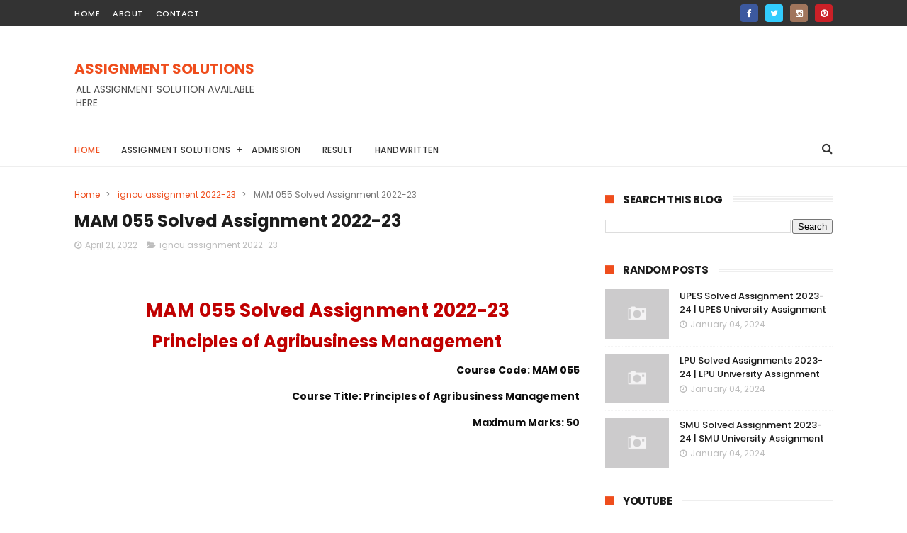

--- FILE ---
content_type: text/html; charset=utf-8
request_url: https://www.google.com/recaptcha/api2/aframe
body_size: 268
content:
<!DOCTYPE HTML><html><head><meta http-equiv="content-type" content="text/html; charset=UTF-8"></head><body><script nonce="SM7FKFSe6nk2jKo6qkB_Fw">/** Anti-fraud and anti-abuse applications only. See google.com/recaptcha */ try{var clients={'sodar':'https://pagead2.googlesyndication.com/pagead/sodar?'};window.addEventListener("message",function(a){try{if(a.source===window.parent){var b=JSON.parse(a.data);var c=clients[b['id']];if(c){var d=document.createElement('img');d.src=c+b['params']+'&rc='+(localStorage.getItem("rc::a")?sessionStorage.getItem("rc::b"):"");window.document.body.appendChild(d);sessionStorage.setItem("rc::e",parseInt(sessionStorage.getItem("rc::e")||0)+1);localStorage.setItem("rc::h",'1763961321571');}}}catch(b){}});window.parent.postMessage("_grecaptcha_ready", "*");}catch(b){}</script></body></html>

--- FILE ---
content_type: text/javascript; charset=UTF-8
request_url: https://www.assignmentsolutions.in/feeds/posts/default?alt=json-in-script&max-results=3&callback=jQuery111002245660675510186_1763961316721&_=1763961316726
body_size: 10881
content:
// API callback
jQuery111002245660675510186_1763961316721({"version":"1.0","encoding":"UTF-8","feed":{"xmlns":"http://www.w3.org/2005/Atom","xmlns$openSearch":"http://a9.com/-/spec/opensearchrss/1.0/","xmlns$blogger":"http://schemas.google.com/blogger/2008","xmlns$georss":"http://www.georss.org/georss","xmlns$gd":"http://schemas.google.com/g/2005","xmlns$thr":"http://purl.org/syndication/thread/1.0","id":{"$t":"tag:blogger.com,1999:blog-2708802317766588352"},"updated":{"$t":"2025-10-01T21:45:42.189+05:30"},"category":[{"term":"ignou assignment 2022-23"},{"term":"IGNOU ASSIGNMENT 2021-22"},{"term":"IGNOU Assignment"},{"term":"IGNOU Previous Year Question Paper"},{"term":"IGNOU MSCENV"},{"term":"IGNOU MILS"},{"term":"IGNOU MAJMC"},{"term":"IGNOU MAFCS"},{"term":"MHI 02 IGNOU Assignment"},{"term":"TNOU SOLVED ASSIGNMENT 2022-23"},{"term":"IGNOU MSCIS"},{"term":"MHI 01"},{"term":"IGNOU MGP 004"},{"term":"IGNOU MGPE 007"},{"term":"IGNOU MGPE 008"},{"term":"IGNOU MGPE 010"},{"term":"IGNOU MGPE 011"},{"term":"IGNOU MGPE 013"},{"term":"IGNOU MRD 101"},{"term":"IGNOU STUDY MATERIAL"},{"term":"NIOS Assignment"},{"term":"AMITY Assignment"},{"term":"BAOU Assignment"},{"term":"DU Assignment"},{"term":"Handwritten"},{"term":"IGNOU BA Solved Assignment 2022-23"},{"term":"IGNOU BABG 171"},{"term":"IGNOU BANC 101"},{"term":"IGNOU BANC 103"},{"term":"IGNOU BANC 104"},{"term":"IGNOU BANC 105"},{"term":"IGNOU BANC 106"},{"term":"IGNOU BANC 107"},{"term":"IGNOU BANC 108"},{"term":"IGNOU BANC 109"},{"term":"IGNOU BANC 110"},{"term":"IGNOU BANC 131"},{"term":"IGNOU BANC 132"},{"term":"IGNOU BANC 133"},{"term":"IGNOU BANC 134"},{"term":"IGNOU BANE 145"},{"term":"IGNOU BANS 183"},{"term":"IGNOU BANS 184"},{"term":"IGNOU BAPC 172"},{"term":"IGNOU BCOC 131"},{"term":"IGNOU BCOC 132"},{"term":"IGNOU BCOC 133"},{"term":"IGNOU BCOC 135"},{"term":"IGNOU BCOC 136"},{"term":"IGNOU BCOC 137"},{"term":"IGNOU BCOC 138"},{"term":"IGNOU BCOC 183"},{"term":"IGNOU BCOC 184"},{"term":"IGNOU BCOE 141"},{"term":"IGNOU BCOG 171"},{"term":"IGNOU BCOLA 138"},{"term":"IGNOU BCOS 185"},{"term":"IGNOU BECE 145"},{"term":"IGNOU BEGAE 182"},{"term":"IGNOU BEGC 145"},{"term":"IGNOU BEGE 141"},{"term":"IGNOU BEGE 143"},{"term":"IGNOU BEGG 171"},{"term":"IGNOU BEGG 172"},{"term":"IGNOU BEGG 173"},{"term":"IGNOU BEGLA 136"},{"term":"IGNOU BEGS 185"},{"term":"IGNOU BESC 131"},{"term":"IGNOU BESC 132"},{"term":"IGNOU BESC 133"},{"term":"IGNOU BEVAE 181"},{"term":"IGNOU BGDG 172"},{"term":"IGNOU BHIC 101"},{"term":"IGNOU BHIC 102"},{"term":"IGNOU BHIC 103"},{"term":"IGNOU BHIC 104"},{"term":"IGNOU BHIC 105"},{"term":"IGNOU BHIC 106"},{"term":"IGNOU BHIC 107"},{"term":"IGNOU BHIC 108"},{"term":"IGNOU BHIC 109"},{"term":"IGNOU BHIC 110"},{"term":"IGNOU BHIC 131"},{"term":"IGNOU BHIC 132"},{"term":"IGNOU BHIC 133"},{"term":"IGNOU BHIC 134"},{"term":"IGNOU BHME 105"},{"term":"IGNOU BHME 106"},{"term":"IGNOU BLI 221"},{"term":"IGNOU BLI 222"},{"term":"IGNOU BLI 223"},{"term":"IGNOU BLI 224"},{"term":"IGNOU BLI 225"},{"term":"IGNOU BLIE 226"},{"term":"IGNOU BLIE 228"},{"term":"IGNOU BLIE 229"},{"term":"IGNOU BPAC 101"},{"term":"IGNOU BPAC 102"},{"term":"IGNOU BPAC 103"},{"term":"IGNOU BPAC 104"},{"term":"IGNOU BPAC 105"},{"term":"IGNOU BPAC 106"},{"term":"IGNOU BPAC 107"},{"term":"IGNOU BPAC 108"},{"term":"IGNOU BPAC 109"},{"term":"IGNOU BPAC 110"},{"term":"IGNOU BPAC 131"},{"term":"IGNOU BPAC 132"},{"term":"IGNOU BPAC 133"},{"term":"IGNOU BPAC 134"},{"term":"IGNOU BPAE 141"},{"term":"IGNOU BPAE 143"},{"term":"IGNOU BPAG 172"},{"term":"IGNOU BPAG 174"},{"term":"IGNOU BPAS 184"},{"term":"IGNOU BPC 001"},{"term":"IGNOU BPC 002"},{"term":"IGNOU BPC 003"},{"term":"IGNOU BPC 005"},{"term":"IGNOU BPC 006"},{"term":"IGNOU BPCC 101"},{"term":"IGNOU BPCC 102"},{"term":"IGNOU BPCC 103"},{"term":"IGNOU BPCC 105"},{"term":"IGNOU BPCC 106"},{"term":"IGNOU BPCC 107"},{"term":"IGNOU BPCC 109"},{"term":"IGNOU BPCC 110"},{"term":"IGNOU BPCC 131"},{"term":"IGNOU BPCC 132"},{"term":"IGNOU BPCC 133"},{"term":"IGNOU BPCE 011"},{"term":"IGNOU BPCE 013"},{"term":"IGNOU BPCE 014"},{"term":"IGNOU BPCE 015"},{"term":"IGNOU BPCE 017"},{"term":"IGNOU BPCE 018"},{"term":"IGNOU BPCE 019"},{"term":"IGNOU BPCE 021"},{"term":"IGNOU BPCE 145"},{"term":"IGNOU BPCG 171"},{"term":"IGNOU BPCG 172"},{"term":"IGNOU BPCG 173"},{"term":"IGNOU BPCG 174"},{"term":"IGNOU BPCG 175"},{"term":"IGNOU BPCS 183"},{"term":"IGNOU BPCS 184"},{"term":"IGNOU BPCS 185"},{"term":"IGNOU BPCS 186"},{"term":"IGNOU BPCS 187"},{"term":"IGNOU BPSC 101"},{"term":"IGNOU BPSC 102"},{"term":"IGNOU BPSC 103"},{"term":"IGNOU BPSC 104"},{"term":"IGNOU BPSC 105"},{"term":"IGNOU BPSC 107"},{"term":"IGNOU BPSC 109"},{"term":"IGNOU BPSC 110"},{"term":"IGNOU BPSC 131"},{"term":"IGNOU BPSC 132"},{"term":"IGNOU BPSC 133"},{"term":"IGNOU BPSC 134"},{"term":"IGNOU BPSE 141"},{"term":"IGNOU BPSE 143"},{"term":"IGNOU BPSE 145"},{"term":"IGNOU BPVI 017"},{"term":"IGNOU BPVI 024"},{"term":"IGNOU BPVI 025"},{"term":"IGNOU BPY 001"},{"term":"IGNOU BPY 005"},{"term":"IGNOU BPY 009"},{"term":"IGNOU BPY 010"},{"term":"IGNOU BPY 011"},{"term":"IGNOU BPY 012"},{"term":"IGNOU BPYC 131"},{"term":"IGNOU BPYC 132"},{"term":"IGNOU BPYE 001"},{"term":"IGNOU BPYE 002"},{"term":"IGNOU BPYG 172"},{"term":"IGNOU BRL 001"},{"term":"IGNOU BRL 002"},{"term":"IGNOU BRL 003"},{"term":"IGNOU BRL 004"},{"term":"IGNOU BRL 006"},{"term":"IGNOU BRL 007"},{"term":"IGNOU BRL 008"},{"term":"IGNOU BRL 10"},{"term":"IGNOU BRL 11"},{"term":"IGNOU BRL 12"},{"term":"IGNOU BRL 13"},{"term":"IGNOU BRL 15"},{"term":"IGNOU BSOC 106"},{"term":"IGNOU BSOC 107"},{"term":"IGNOU BSOC 108"},{"term":"IGNOU BSOC 109"},{"term":"IGNOU BSOC 110"},{"term":"IGNOU BSOE 141"},{"term":"IGNOU BSOE 143"},{"term":"IGNOU BSOE 145"},{"term":"IGNOU BSOG 173"},{"term":"IGNOU BSOS 101"},{"term":"IGNOU BSOS 102"},{"term":"IGNOU BSOS 103"},{"term":"IGNOU BSOS 104"},{"term":"IGNOU BSOS 105"},{"term":"IGNOU BSOS 131"},{"term":"IGNOU BSOS 132"},{"term":"IGNOU BSOS 133"},{"term":"IGNOU BSOS 134"},{"term":"IGNOU BSOS 184"},{"term":"IGNOU BSOS 185"},{"term":"IGNOU BSW 121"},{"term":"IGNOU BSW 122"},{"term":"IGNOU BSW 123"},{"term":"IGNOU BSW 124"},{"term":"IGNOU BSW 125"},{"term":"IGNOU BSW 126"},{"term":"IGNOU BSW 127"},{"term":"IGNOU BSWE 001"},{"term":"IGNOU BSWE 002"},{"term":"IGNOU BSWE 003"},{"term":"IGNOU BSWE 004"},{"term":"IGNOU BSWE 005"},{"term":"IGNOU BSWE 006"},{"term":"IGNOU BTMC 131"},{"term":"IGNOU BTMC 132"},{"term":"IGNOU BTMC 133"},{"term":"IGNOU BTMC 134"},{"term":"IGNOU BTMC 135"},{"term":"IGNOU BTMC 136"},{"term":"IGNOU BTMC 137"},{"term":"IGNOU BTMC 138"},{"term":"IGNOU BTME 141"},{"term":"IGNOU BTME 143"},{"term":"IGNOU BTMG 171"},{"term":"IGNOU BTMS 185"},{"term":"IGNOU IBO 01"},{"term":"IGNOU IBO 02"},{"term":"IGNOU IBO 03"},{"term":"IGNOU IBO 04"},{"term":"IGNOU IBO 05"},{"term":"IGNOU IBO 06"},{"term":"IGNOU MAE 001"},{"term":"IGNOU MAE 002"},{"term":"IGNOU MAE 003"},{"term":"IGNOU MAE 004"},{"term":"IGNOU MAE 005"},{"term":"IGNOU MAEE 001"},{"term":"IGNOU MAEE 002"},{"term":"IGNOU MAN 001"},{"term":"IGNOU MAN 002"},{"term":"IGNOU MANE 001"},{"term":"IGNOU MANE 002"},{"term":"IGNOU MANE 003"},{"term":"IGNOU MANE 004"},{"term":"IGNOU MANE 005"},{"term":"IGNOU MANI 001"},{"term":"IGNOU MANI 002"},{"term":"IGNOU MANI 003"},{"term":"IGNOU MAWGS"},{"term":"IGNOU MBP 001"},{"term":"IGNOU MBP 002"},{"term":"IGNOU MBP 003"},{"term":"IGNOU MBP 006"},{"term":"IGNOU MBP 007"},{"term":"IGNOU MCFT 001"},{"term":"IGNOU MCFT 002"},{"term":"IGNOU MCFT 003"},{"term":"IGNOU MCFT 004"},{"term":"IGNOU MCFT 005"},{"term":"IGNOU MCS 021"},{"term":"IGNOU MDV 004"},{"term":"IGNOU MDV 101"},{"term":"IGNOU MDV 102"},{"term":"IGNOU MDV 103"},{"term":"IGNOU MDV 105"},{"term":"IGNOU MDV 106"},{"term":"IGNOU MDV 108"},{"term":"IGNOU MDV 109"},{"term":"IGNOU MDV 110"},{"term":"IGNOU MDV 111"},{"term":"IGNOU MDV 115"},{"term":"IGNOU MEC 002"},{"term":"IGNOU MEC 004"},{"term":"IGNOU MEC 1033"},{"term":"IGNOU MEC 105"},{"term":"IGNOU MEC 205"},{"term":"IGNOU MED 001"},{"term":"IGNOU MED 002"},{"term":"IGNOU MED 003"},{"term":"IGNOU MED 004"},{"term":"IGNOU MED 008"},{"term":"IGNOU MEDS 041"},{"term":"IGNOU MEDS 042"},{"term":"IGNOU MEDS 41"},{"term":"IGNOU MEDS 42"},{"term":"IGNOU MEDS 43"},{"term":"IGNOU MEG 01"},{"term":"IGNOU MEG 02"},{"term":"IGNOU MEG 03"},{"term":"IGNOU MEG 04"},{"term":"IGNOU MEG 05"},{"term":"IGNOU MEG 06"},{"term":"IGNOU MEG 07"},{"term":"IGNOU MEG 08"},{"term":"IGNOU MEG 09"},{"term":"IGNOU MEG 10"},{"term":"IGNOU MEG 11"},{"term":"IGNOU MEG 12"},{"term":"IGNOU MEG 13"},{"term":"IGNOU MEG 14"},{"term":"IGNOU MEG 15"},{"term":"IGNOU MEG 16"},{"term":"IGNOU MES 016"},{"term":"IGNOU MES 041"},{"term":"IGNOU MES 042"},{"term":"IGNOU MES 043"},{"term":"IGNOU MES 044"},{"term":"IGNOU MES 045"},{"term":"IGNOU MES 046"},{"term":"IGNOU MES 047"},{"term":"IGNOU MES 048"},{"term":"IGNOU MES 081"},{"term":"IGNOU MES 082"},{"term":"IGNOU MES 083"},{"term":"IGNOU MES 084"},{"term":"IGNOU MES 101"},{"term":"IGNOU MES 102"},{"term":"IGNOU MES 103"},{"term":"IGNOU MES 104"},{"term":"IGNOU MESE 061"},{"term":"IGNOU MESE 062"},{"term":"IGNOU MFP 03"},{"term":"IGNOU MFP 1"},{"term":"IGNOU MFP 2"},{"term":"IGNOU MFP 4"},{"term":"IGNOU MFP 5"},{"term":"IGNOU MGP 001"},{"term":"IGNOU MGP 002"},{"term":"IGNOU MGP 003"},{"term":"IGNOU MGP 005"},{"term":"IGNOU MGPE 006"},{"term":"IGNOU MGPE 009"},{"term":"IGNOU MGPE 012"},{"term":"IGNOU MGPE 014"},{"term":"IGNOU MGPE 015"},{"term":"IGNOU MGPE 016"},{"term":"IGNOU MHI 01"},{"term":"IGNOU MHI 02"},{"term":"IGNOU MHI 03"},{"term":"IGNOU MHI 04"},{"term":"IGNOU MHI 05"},{"term":"IGNOU MHI 06"},{"term":"IGNOU MHI 08"},{"term":"IGNOU MHI 09"},{"term":"IGNOU MHI 10"},{"term":"IGNOU MIP 101"},{"term":"IGNOU MIP 102"},{"term":"IGNOU MIP 103"},{"term":"IGNOU MIP 104"},{"term":"IGNOU MIP 105"},{"term":"IGNOU MIP 106"},{"term":"IGNOU MIP 107"},{"term":"IGNOU MIP 108"},{"term":"IGNOU MJM 001"},{"term":"IGNOU MJM 002"},{"term":"IGNOU MJM 003"},{"term":"IGNOU MJM 020"},{"term":"IGNOU MJM 021"},{"term":"IGNOU MJM 023"},{"term":"IGNOU MJM 025"},{"term":"IGNOU MJM 027"},{"term":"IGNOU MJM 029"},{"term":"IGNOU MLE 011"},{"term":"IGNOU MLE 012"},{"term":"IGNOU MLE 013"},{"term":"IGNOU MLE 014"},{"term":"IGNOU MLE 015"},{"term":"IGNOU MLE 016"},{"term":"IGNOU MLI 001"},{"term":"IGNOU MLI 002"},{"term":"IGNOU MLI 003"},{"term":"IGNOU MLI 004"},{"term":"IGNOU MLI 005"},{"term":"IGNOU MLI 006"},{"term":"IGNOU MLI 007"},{"term":"IGNOU MME 004"},{"term":"IGNOU MME 005"},{"term":"IGNOU MNR 001"},{"term":"IGNOU MNR 002"},{"term":"IGNOU MNRE 015"},{"term":"IGNOU MNRE 016"},{"term":"IGNOU MPA 001"},{"term":"IGNOU MPA 002"},{"term":"IGNOU MPA 003"},{"term":"IGNOU MPA 004"},{"term":"IGNOU MPA 005"},{"term":"IGNOU MPA 006"},{"term":"IGNOU MPA 007"},{"term":"IGNOU MPA 011"},{"term":"IGNOU MPA 012"},{"term":"IGNOU MPA 013"},{"term":"IGNOU MPA 014"},{"term":"IGNOU MPA 015"},{"term":"IGNOU MPA 016"},{"term":"IGNOU MPA 017"},{"term":"IGNOU MPA 018"},{"term":"IGNOU MPC 001"},{"term":"IGNOU MPC 002"},{"term":"IGNOU MPC 003"},{"term":"IGNOU MPC 004"},{"term":"IGNOU MPC 005"},{"term":"IGNOU MPCE 011"},{"term":"IGNOU MPCE 012"},{"term":"IGNOU MPCE 013"},{"term":"IGNOU MPCE 021"},{"term":"IGNOU MPCE 022"},{"term":"IGNOU MPCE 023"},{"term":"IGNOU MPCE 031"},{"term":"IGNOU MPCE 032"},{"term":"IGNOU MPCE 033"},{"term":"IGNOU MPS 001"},{"term":"IGNOU MPS 002"},{"term":"IGNOU MPS 003"},{"term":"IGNOU MPS 004"},{"term":"IGNOU MPSE 001"},{"term":"IGNOU MPSE 002"},{"term":"IGNOU MPSE 003"},{"term":"IGNOU MPSE 004"},{"term":"IGNOU MPSE 005"},{"term":"IGNOU MPSE 006"},{"term":"IGNOU MPSE 007"},{"term":"IGNOU MPSE 008"},{"term":"IGNOU MPSE 009"},{"term":"IGNOU MPSE 011"},{"term":"IGNOU MPSE 012"},{"term":"IGNOU MPSE 013"},{"term":"IGNOU MPY 001"},{"term":"IGNOU MPY 002"},{"term":"IGNOU MPYE 001"},{"term":"IGNOU MPYE 002"},{"term":"IGNOU MPYE 003"},{"term":"IGNOU MPYE 004"},{"term":"IGNOU MPYE 005"},{"term":"IGNOU MPYE 006"},{"term":"IGNOU MPYE 007"},{"term":"IGNOU MPYE 008"},{"term":"IGNOU MPYE 009"},{"term":"IGNOU MPYE 010"},{"term":"IGNOU MPYE 011"},{"term":"IGNOU MPYE 012"},{"term":"IGNOU MPYE 013"},{"term":"IGNOU MPYE 014"},{"term":"IGNOU MPYE 015"},{"term":"IGNOU MPYE 016"},{"term":"IGNOU MRD 102"},{"term":"IGNOU MRD 103"},{"term":"IGNOU MRDE 101"},{"term":"IGNOU MS 01"},{"term":"IGNOU MS 03"},{"term":"IGNOU MS 05"},{"term":"IGNOU MS 06"},{"term":"IGNOU MS 07"},{"term":"IGNOU MS 09"},{"term":"IGNOU MS 10"},{"term":"IGNOU MS 11"},{"term":"IGNOU MS 2"},{"term":"IGNOU MS 21"},{"term":"IGNOU MS 22"},{"term":"IGNOU MS 23"},{"term":"IGNOU MS 24"},{"term":"IGNOU MS 25"},{"term":"IGNOU MS 26"},{"term":"IGNOU MS 27"},{"term":"IGNOU MS 28"},{"term":"IGNOU MS 29"},{"term":"IGNOU MS 42"},{"term":"IGNOU MS 422"},{"term":"IGNOU MS 423"},{"term":"IGNOU MS 424"},{"term":"IGNOU MS 425"},{"term":"IGNOU MS 44"},{"term":"IGNOU MS 45"},{"term":"IGNOU MS 46"},{"term":"IGNOU MS 494"},{"term":"IGNOU MS 495"},{"term":"IGNOU MS 52"},{"term":"IGNOU MS 53"},{"term":"IGNOU MS 54"},{"term":"IGNOU MS 55"},{"term":"IGNOU MS 56"},{"term":"IGNOU MS 57"},{"term":"IGNOU MS 58"},{"term":"IGNOU MS 61"},{"term":"IGNOU MS 611"},{"term":"IGNOU MS 612"},{"term":"IGNOU MS 62"},{"term":"IGNOU MS 63"},{"term":"IGNOU MS 64"},{"term":"IGNOU MS 65"},{"term":"IGNOU MS 66"},{"term":"IGNOU MS 68"},{"term":"IGNOU MS 91"},{"term":"IGNOU MS 92"},{"term":"IGNOU MS 93"},{"term":"IGNOU MS 94"},{"term":"IGNOU MS 96"},{"term":"IGNOU MS 97"},{"term":"IGNOU MSD 011"},{"term":"IGNOU MSD 012"},{"term":"IGNOU MSD 013"},{"term":"IGNOU MSD 014"},{"term":"IGNOU MSD 015"},{"term":"IGNOU MSD 016"},{"term":"IGNOU MSD 017"},{"term":"IGNOU MSO 001"},{"term":"IGNOU MSO 002"},{"term":"IGNOU MSO 003"},{"term":"IGNOU MSO 004"},{"term":"IGNOU MSOE 001"},{"term":"IGNOU MSOE 002"},{"term":"IGNOU MSOE 004"},{"term":"IGNOU MSW 001"},{"term":"IGNOU MSW 002"},{"term":"IGNOU MSW 003"},{"term":"IGNOU MSW 004"},{"term":"IGNOU MSW 005"},{"term":"IGNOU MSW 006"},{"term":"IGNOU MSW 007"},{"term":"IGNOU MSW 008"},{"term":"IGNOU MSW 009"},{"term":"IGNOU MSW 010"},{"term":"IGNOU MSW 012"},{"term":"IGNOU MSW 013"},{"term":"IGNOU MSW 014"},{"term":"IGNOU MSW 015"},{"term":"IGNOU MSW 016"},{"term":"IGNOU MSW 017"},{"term":"IGNOU MSW 032"},{"term":"IGNOU MSWE 001"},{"term":"IGNOU MSWE 002"},{"term":"IGNOU MSWE 003"},{"term":"IGNOU MSWE 007"},{"term":"IGNOU MSWE 010"},{"term":"IGNOU RDD 6"},{"term":"IGNOU RDD 7"},{"term":"IGNOU TS 6"},{"term":"IPU Assignment"},{"term":"LPU Assignment"},{"term":"MIJ Assignment"},{"term":"MOSE 003"},{"term":"MPBOU Assignment"},{"term":"NMIMS Assignment"},{"term":"SMU Assignment"},{"term":"TNOU Assignment"},{"term":"UPES Assignment"},{"term":"UPRTOU Assignment"},{"term":"YCMOU Assignment"}],"title":{"type":"text","$t":"ASSIGNMENT SOLUTIONS"},"subtitle":{"type":"html","$t":"ALL ASSIGNMENT SOLUTION AVAILABLE HERE"},"link":[{"rel":"http://schemas.google.com/g/2005#feed","type":"application/atom+xml","href":"https:\/\/www.assignmentsolutions.in\/feeds\/posts\/default"},{"rel":"self","type":"application/atom+xml","href":"https:\/\/www.blogger.com\/feeds\/2708802317766588352\/posts\/default?alt=json-in-script\u0026max-results=3"},{"rel":"alternate","type":"text/html","href":"https:\/\/www.assignmentsolutions.in\/"},{"rel":"hub","href":"http://pubsubhubbub.appspot.com/"},{"rel":"next","type":"application/atom+xml","href":"https:\/\/www.blogger.com\/feeds\/2708802317766588352\/posts\/default?alt=json-in-script\u0026start-index=4\u0026max-results=3"}],"author":[{"name":{"$t":"Education Adda"},"uri":{"$t":"http:\/\/www.blogger.com\/profile\/01717171002099709620"},"email":{"$t":"noreply@blogger.com"},"gd$image":{"rel":"http://schemas.google.com/g/2005#thumbnail","width":"16","height":"16","src":"https:\/\/img1.blogblog.com\/img\/b16-rounded.gif"}}],"generator":{"version":"7.00","uri":"http://www.blogger.com","$t":"Blogger"},"openSearch$totalResults":{"$t":"1694"},"openSearch$startIndex":{"$t":"1"},"openSearch$itemsPerPage":{"$t":"3"},"entry":[{"id":{"$t":"tag:blogger.com,1999:blog-2708802317766588352.post-7274895902091128020"},"published":{"$t":"2024-11-04T21:34:00.002+05:30"},"updated":{"$t":"2025-10-01T16:25:50.411+05:30"},"category":[{"scheme":"http://www.blogger.com/atom/ns#","term":"IGNOU Assignment"}],"title":{"type":"text","$t":"IGNOU Solved Assignment 2024-25"},"content":{"type":"html","$t":"\u003Cp\u003E\u0026nbsp;The Indira Gandhi National Open University (IGNOU) has become a leading institution for distance education in India, providing students with a flexible learning environment. One of the essential components of this educational framework is the assignment system. For the academic year 2024-25, solved assignments have gained significant importance as a resource for students looking to excel in their courses.\u003C\/p\u003E\u003Ch4\u003EWhat are IGNOU Solved Assignments?\u003C\/h4\u003E\u003Cp\u003ESolved assignments are essentially model answers or completed assignments for various courses offered by IGNOU. They serve as a guide for students, illustrating how to approach the questions, structure responses, and present arguments effectively. These assignments are designed based on the official course material and follow the same guidelines that students are expected to adhere to.\u003C\/p\u003E\u003Ch4\u003EImportance of Solved Assignments\u003C\/h4\u003E\u003Col\u003E\u003Cli\u003E\u003Cp\u003E\u003Cstrong\u003ELearning Aid\u003C\/strong\u003E: Solved assignments help students understand complex concepts and topics in their syllabus, making it easier to grasp the material.\u003C\/p\u003E\u003C\/li\u003E\u003Cli\u003E\u003Cp\u003E\u003Cstrong\u003ETemplate for Writing\u003C\/strong\u003E: They provide a format for students to follow, helping them learn how to structure their assignments correctly, which is vital for scoring well.\u003C\/p\u003E\u003C\/li\u003E\u003Cli\u003E\u003Cp\u003E\u003Cstrong\u003ETime Efficiency\u003C\/strong\u003E: For students juggling multiple responsibilities, having access to solved assignments can save time and reduce stress, allowing them to focus on other important aspects of their studies.\u003C\/p\u003E\u003C\/li\u003E\u003Cli\u003E\u003Cp\u003E\u003Cstrong\u003EQuality Benchmark\u003C\/strong\u003E: By reviewing solved assignments, students can understand the expected quality of work, which can inspire them to produce their best efforts.\u003C\/p\u003E\u003C\/li\u003E\u003C\/ol\u003E\u003Ch4\u003EHow to Use Solved Assignments Effectively\u003C\/h4\u003E\u003Cul\u003E\u003Cli\u003E\u003Cp\u003E\u003Cstrong\u003EStudy Thoroughly\u003C\/strong\u003E: Instead of simply copying answers, use solved assignments to study and understand the rationale behind the solutions.\u003C\/p\u003E\u003C\/li\u003E\u003Cli\u003E\u003Cp\u003E\u003Cstrong\u003EPractice Writing\u003C\/strong\u003E: Attempt to write answers to the assignment questions before checking the solved versions. This practice can enhance your writing skills and comprehension.\u003C\/p\u003E\u003C\/li\u003E\u003Cli\u003E\u003Cp\u003E\u003Cstrong\u003ESeek Clarification\u003C\/strong\u003E: If certain parts of the solved assignments are unclear, refer back to your course materials or consult with tutors and classmates for clarification.\u003C\/p\u003E\u003C\/li\u003E\u003Cli\u003E\u003Cp\u003E\u003Cstrong\u003EAdapt Content\u003C\/strong\u003E: While it’s essential to learn from solved assignments, always personalize your responses to reflect your understanding and perspective.\u003C\/p\u003E\u003C\/li\u003E\u003C\/ul\u003E\u003Ch4\u003EWhere to Find \u003Ca href=\"https:\/\/www.myignousolution.com\/\" target=\"_blank\"\u003ESolved Assignments\u003C\/a\u003E for 2024-25\u003C\/h4\u003E\u003Col\u003E\u003Cli\u003E\u003Cp\u003E\u003Cstrong\u003EOfficial IGNOU Website\u003C\/strong\u003E: The first place to check for solved assignments is the official IGNOU website or student portal, where sample assignments may be provided.\u003C\/p\u003E\u003C\/li\u003E\u003Cli\u003E\u003Cp\u003E\u003Cstrong\u003EEducational Websites\u003C\/strong\u003E: Numerous online educational platforms offer solved assignments for various IGNOU courses, often accompanied by detailed explanations.\u003C\/p\u003E\u003C\/li\u003E\u003Cli\u003E\u003Cp\u003E\u003Cstrong\u003EStudent Forums and Groups\u003C\/strong\u003E: Engaging in forums or social media groups dedicated to IGNOU studies can provide access to shared resources, including solved assignments.\u003C\/p\u003E\u003C\/li\u003E\u003Cli\u003E\u003Cp\u003E\u003Cstrong\u003ELibrary Resources\u003C\/strong\u003E: Some university libraries or bookstores may have reference materials and books containing solved assignments for different courses.\u003C\/p\u003E\u003C\/li\u003E\u003Cli\u003E\u003Cp\u003E\u003Cstrong\u003ETutoring Services\u003C\/strong\u003E: Some tutoring services specifically tailored for IGNOU students may provide access to solved assignments as part of their educational support.\u003C\/p\u003E\u003C\/li\u003E\u003C\/ol\u003E\u003Ch4\u003EConclusion\u003C\/h4\u003E\u003Cp\u003EFor the academic year 2024-25, solved assignments are an invaluable resource for IGNOU students aiming to excel in their courses. They not only aid in understanding the curriculum but also serve as a guide to academic writing. By utilizing solved assignments effectively, students can enhance their learning experience and improve their performance, paving the way for academic success.\u003C\/p\u003E"},"link":[{"rel":"replies","type":"application/atom+xml","href":"https:\/\/www.assignmentsolutions.in\/feeds\/7274895902091128020\/comments\/default","title":"Post Comments"},{"rel":"replies","type":"text/html","href":"https:\/\/www.assignmentsolutions.in\/2024\/11\/ignou-solved-assignment-2024-25.html#comment-form","title":"0 Comments"},{"rel":"edit","type":"application/atom+xml","href":"https:\/\/www.blogger.com\/feeds\/2708802317766588352\/posts\/default\/7274895902091128020"},{"rel":"self","type":"application/atom+xml","href":"https:\/\/www.blogger.com\/feeds\/2708802317766588352\/posts\/default\/7274895902091128020"},{"rel":"alternate","type":"text/html","href":"https:\/\/www.assignmentsolutions.in\/2024\/11\/ignou-solved-assignment-2024-25.html","title":"IGNOU Solved Assignment 2024-25"}],"author":[{"name":{"$t":"Education Adda"},"uri":{"$t":"http:\/\/www.blogger.com\/profile\/01717171002099709620"},"email":{"$t":"noreply@blogger.com"},"gd$image":{"rel":"http://schemas.google.com/g/2005#thumbnail","width":"16","height":"16","src":"https:\/\/img1.blogblog.com\/img\/b16-rounded.gif"}}],"thr$total":{"$t":"0"}},{"id":{"$t":"tag:blogger.com,1999:blog-2708802317766588352.post-5596396567390364607"},"published":{"$t":"2024-11-04T21:32:00.004+05:30"},"updated":{"$t":"2024-11-04T21:32:38.791+05:30"},"category":[{"scheme":"http://www.blogger.com/atom/ns#","term":"IGNOU Assignment"}],"title":{"type":"text","$t":"IGNOU Assignment Solutions 2024-25"},"content":{"type":"html","$t":"\u003Cp\u003E\u0026nbsp;The Indira Gandhi National Open University (IGNOU) is renowned for its distance education programs, offering a flexible and accessible way for students to pursue higher education. One of the key components of the IGNOU curriculum is the assignment system, which not only helps students consolidate their learning but also contributes to their final grades. As we approach the academic year 2024-25, understanding how to effectively tackle these assignments is crucial for academic success.\u003C\/p\u003E\u003Ch4\u003EImportance of Assignments\u003C\/h4\u003E\u003Cp\u003EAssignments play a significant role in the IGNOU learning framework. They are designed to:\u003C\/p\u003E\u003Col\u003E\u003Cli\u003E\u003Cstrong\u003EReinforce Learning\u003C\/strong\u003E: Assignments encourage students to delve deeper into the course material, enhancing understanding and retention.\u003C\/li\u003E\u003Cli\u003E\u003Cstrong\u003EAssessment\u003C\/strong\u003E: They provide a means for faculty to assess a student’s grasp of the subject matter, which is crucial for overall evaluation.\u003C\/li\u003E\u003Cli\u003E\u003Cstrong\u003ESkill Development\u003C\/strong\u003E: Completing assignments hones various skills such as research, critical thinking, and time management.\u003C\/li\u003E\u003C\/ol\u003E\u003Ch4\u003EKey Features of IGNOU Assignments\u003C\/h4\u003E\u003Col\u003E\u003Cli\u003E\u003Cstrong\u003EFormat\u003C\/strong\u003E: IGNOU assignments typically include a mix of short answer questions, essays, and case studies, depending on the course.\u003C\/li\u003E\u003Cli\u003E\u003Cstrong\u003ESubmission\u003C\/strong\u003E: Assignments must be submitted by the deadlines specified in the academic calendar. Late submissions can result in penalties, so planning ahead is essential.\u003C\/li\u003E\u003Cli\u003E\u003Cstrong\u003EEvaluation\u003C\/strong\u003E: Each assignment is graded based on a set rubric, which includes clarity of expression, understanding of concepts, and adherence to guidelines.\u003C\/li\u003E\u003C\/ol\u003E\u003Ch4\u003EHow to Approach IGNOU Assignments\u003C\/h4\u003E\u003Col\u003E\u003Cli\u003E\u003Cp\u003E\u003Cstrong\u003EUnderstand the Guidelines\u003C\/strong\u003E: Before starting, carefully read the assignment guidelines provided in the study materials. Each course has specific requirements that must be followed.\u003C\/p\u003E\u003C\/li\u003E\u003Cli\u003E\u003Cp\u003E\u003Cstrong\u003EResearch Thoroughly\u003C\/strong\u003E: Utilize the resources available through the IGNOU library, online databases, and academic journals to gather relevant information.\u003C\/p\u003E\u003C\/li\u003E\u003Cli\u003E\u003Cp\u003E\u003Cstrong\u003EPlan Your Time\u003C\/strong\u003E: Create a timeline that allocates sufficient time for research, writing, and revision. Avoid last-minute rushes to ensure quality work.\u003C\/p\u003E\u003C\/li\u003E\u003Cli\u003E\u003Cp\u003E\u003Cstrong\u003ESeek Help if Needed\u003C\/strong\u003E: Don’t hesitate to reach out to your tutors or fellow students if you’re facing difficulties. Online forums and study groups can be valuable resources.\u003C\/p\u003E\u003C\/li\u003E\u003Cli\u003E\u003Cp\u003E\u003Cstrong\u003EReview and Revise\u003C\/strong\u003E: After completing your assignment, take the time to review and revise your work. Check for grammatical errors, clarity, and coherence.\u003C\/p\u003E\u003C\/li\u003E\u003C\/ol\u003E\u003Ch4\u003EResources for Assignment Solutions\u003C\/h4\u003E\u003Cp\u003EFor students seeking additional assistance with their assignments, several resources are available:\u003C\/p\u003E\u003Col\u003E\u003Cli\u003E\u003Cp\u003E\u003Cstrong\u003EIGNOU Study Materials\u003C\/strong\u003E: Official course materials provided by IGNOU are the primary source of information. They contain essential readings and guidelines for assignments.\u003C\/p\u003E\u003C\/li\u003E\u003Cli\u003E\u003Cp\u003E\u003Cstrong\u003EOnline Forums and Study Groups\u003C\/strong\u003E: Joining online forums or social media groups can provide support and insights from fellow students.\u003C\/p\u003E\u003C\/li\u003E\u003Cli\u003E\u003Cp\u003E\u003Cstrong\u003ETutoring Services\u003C\/strong\u003E: Some educational websites offer tutoring services specifically for IGNOU courses, providing personalized guidance.\u003C\/p\u003E\u003C\/li\u003E\u003Cli\u003E\u003Cp\u003E\u003Cstrong\u003EPrevious Year Solutions\u003C\/strong\u003E: Reviewing past assignment solutions can offer insights into how to structure and approach your assignments.\u003C\/p\u003E\u003C\/li\u003E\u003Cli\u003E\u003Cp\u003E\u003Cstrong\u003EBooks and Articles\u003C\/strong\u003E: Referencing academic books and journal articles can enhance the depth of your assignments, providing more substantial arguments and discussions.\u003C\/p\u003E\u003C\/li\u003E\u003C\/ol\u003E\u003Ch4\u003EConclusion\u003C\/h4\u003E\u003Cp\u003EAs the academic year 2024-25 unfolds, students enrolled in IGNOU must approach their assignments with diligence and strategic planning. By understanding the importance of assignments and utilizing available resources, students can enhance their learning experience and achieve their academic goals. Remember, consistent effort and a proactive approach will lead to success in your IGNOU journey.\u003C\/p\u003E"},"link":[{"rel":"replies","type":"application/atom+xml","href":"https:\/\/www.assignmentsolutions.in\/feeds\/5596396567390364607\/comments\/default","title":"Post Comments"},{"rel":"replies","type":"text/html","href":"https:\/\/www.assignmentsolutions.in\/2024\/11\/ignou-assignment-solutions-2024-25.html#comment-form","title":"0 Comments"},{"rel":"edit","type":"application/atom+xml","href":"https:\/\/www.blogger.com\/feeds\/2708802317766588352\/posts\/default\/5596396567390364607"},{"rel":"self","type":"application/atom+xml","href":"https:\/\/www.blogger.com\/feeds\/2708802317766588352\/posts\/default\/5596396567390364607"},{"rel":"alternate","type":"text/html","href":"https:\/\/www.assignmentsolutions.in\/2024\/11\/ignou-assignment-solutions-2024-25.html","title":"IGNOU Assignment Solutions 2024-25"}],"author":[{"name":{"$t":"Education Adda"},"uri":{"$t":"http:\/\/www.blogger.com\/profile\/01717171002099709620"},"email":{"$t":"noreply@blogger.com"},"gd$image":{"rel":"http://schemas.google.com/g/2005#thumbnail","width":"16","height":"16","src":"https:\/\/img1.blogblog.com\/img\/b16-rounded.gif"}}],"thr$total":{"$t":"0"}},{"id":{"$t":"tag:blogger.com,1999:blog-2708802317766588352.post-4862057938512235703"},"published":{"$t":"2024-01-04T17:25:00.008+05:30"},"updated":{"$t":"2025-10-01T16:26:20.005+05:30"},"category":[{"scheme":"http://www.blogger.com/atom/ns#","term":"UPRTOU Assignment"}],"title":{"type":"text","$t":"UPRTOU Solved Assignment 2023-24 | UPRTOU University Assignment"},"content":{"type":"html","$t":"\u003Cp\u003E\u0026nbsp;In the pursuit of academic brilliance, having the right\ntools is fundamental. When it comes to UPRTOU Solved Assignments, excellence is\nnot merely a goal; it's our unwavering commitment. If you're on the lookout for\ntop-notch assignments at reasonable prices, your educational journey reaches\nits destination here. Welcome to a platform devoted to providing unparalleled\nsolutions for students at Uttar Pradesh Rajarshi Tandon Open University.\u003C\/p\u003E\u003Cp class=\"MsoNormal\"\u003E\u003Co:p\u003E\u003C\/o:p\u003E\u003C\/p\u003E\n\n\u003Ch2\u003ETailored Assignments for UPRTOU Success\u003Co:p\u003E\u003C\/o:p\u003E\u003C\/h2\u003E\n\n\u003Cp class=\"MsoNormal\"\u003EUnderstanding the distinctive demands of UPRTOU's academic\nprograms, we offer a diverse array of solutions. Whether you seek general\nassignments or personalized, customized answers, our commitment is to provide\nassignments aligned seamlessly with the guidelines of Uttar Pradesh Rajarshi\nTandon Open University.\u003Co:p\u003E\u003C\/o:p\u003E\u003C\/p\u003E\n\n\u003Ctable border=\"0\" cellpadding=\"0\" cellspacing=\"0\" class=\"MsoNormalTable\" style=\"border-collapse: collapse; mso-yfti-tbllook: 1184; width: 100%;\"\u003E\n \u003Cthead\u003E\n  \u003Ctr\u003E\n   \u003Ctd style=\"border: 1pt solid windowtext; mso-border-alt: solid windowtext .75pt; padding: 6pt; width: 74.42%;\" width=\"74%\"\u003E\n   \u003Cp class=\"MsoNormal\"\u003E\u003Cb\u003EPG PROGRAM\u003Co:p\u003E\u003C\/o:p\u003E\u003C\/b\u003E\u003C\/p\u003E\n   \u003C\/td\u003E\n   \u003Ctd style=\"border-left: none; border: 1pt solid windowtext; mso-border-alt: solid windowtext .75pt; mso-border-left-alt: solid windowtext .75pt; padding: 6pt; width: 25.58%;\" width=\"25%\"\u003E\n   \u003Cp class=\"MsoNormal\"\u003E\u003Cb\u003ELINKS\u003Co:p\u003E\u003C\/o:p\u003E\u003C\/b\u003E\u003C\/p\u003E\n   \u003C\/td\u003E\n  \u003C\/tr\u003E\n \u003C\/thead\u003E\n \u003Ctbody\u003E\u003Ctr\u003E\n  \u003Ctd style=\"border-top: none; border: 1pt solid windowtext; mso-border-alt: solid windowtext .75pt; mso-border-top-alt: solid windowtext .75pt; padding: 6pt; width: 74.42%;\" width=\"74%\"\u003E\n  \u003Cp class=\"MsoNormal\"\u003EM.A (JMC)\u0026nbsp;Solved Assignment\u003Co:p\u003E\u003C\/o:p\u003E\u003C\/p\u003E\n  \u003C\/td\u003E\n  \u003Ctd style=\"border-bottom: 1pt solid windowtext; border-left: none; border-right: 1pt solid windowtext; border-top: none; mso-border-alt: solid windowtext .75pt; mso-border-left-alt: solid windowtext .75pt; mso-border-top-alt: solid windowtext .75pt; padding: 6pt; width: 25.58%;\" width=\"25%\"\u003E\n  \u003Cp class=\"MsoNormal\"\u003EDownload\u003Co:p\u003E\u003C\/o:p\u003E\u003C\/p\u003E\n  \u003C\/td\u003E\n \u003C\/tr\u003E\n \u003Ctr\u003E\n  \u003Ctd style=\"border-top: none; border: 1pt solid windowtext; mso-border-alt: solid windowtext .75pt; mso-border-top-alt: solid windowtext .75pt; padding: 6pt; width: 74.42%;\" width=\"74%\"\u003E\n  \u003Cp class=\"MsoNormal\"\u003E\u003Ca href=\"https:\/\/www.myignousolution.com\/\" target=\"_blank\"\u003EM.COM\u0026nbsp;Solved Assignment\u003C\/a\u003E\u003Co:p\u003E\u003C\/o:p\u003E\u003C\/p\u003E\n  \u003C\/td\u003E\n  \u003Ctd style=\"border-bottom: 1pt solid windowtext; border-left: none; border-right: 1pt solid windowtext; border-top: none; mso-border-alt: solid windowtext .75pt; mso-border-left-alt: solid windowtext .75pt; mso-border-top-alt: solid windowtext .75pt; padding: 6pt; width: 25.58%;\" width=\"25%\"\u003E\n  \u003Cp class=\"MsoNormal\"\u003EDownload\u003Co:p\u003E\u003C\/o:p\u003E\u003C\/p\u003E\n  \u003C\/td\u003E\n \u003C\/tr\u003E\n \u003Ctr\u003E\n  \u003Ctd style=\"border-top: none; border: 1pt solid windowtext; mso-border-alt: solid windowtext .75pt; mso-border-top-alt: solid windowtext .75pt; padding: 6pt; width: 74.42%;\" width=\"74%\"\u003E\n  \u003Cp class=\"MsoNormal\"\u003EM.SC. FN Solved Assignment\u003Co:p\u003E\u003C\/o:p\u003E\u003C\/p\u003E\n  \u003C\/td\u003E\n  \u003Ctd style=\"border-bottom: 1pt solid windowtext; border-left: none; border-right: 1pt solid windowtext; border-top: none; mso-border-alt: solid windowtext .75pt; mso-border-left-alt: solid windowtext .75pt; mso-border-top-alt: solid windowtext .75pt; padding: 6pt; width: 25.58%;\" width=\"25%\"\u003E\n  \u003Cp class=\"MsoNormal\"\u003EDownload\u003Co:p\u003E\u003C\/o:p\u003E\u003C\/p\u003E\n  \u003C\/td\u003E\n \u003C\/tr\u003E\n \u003Ctr\u003E\n  \u003Ctd style=\"border-top: none; border: 1pt solid windowtext; mso-border-alt: solid windowtext .75pt; mso-border-top-alt: solid windowtext .75pt; padding: 6pt; width: 74.42%;\" width=\"74%\"\u003E\n  \u003Cp class=\"MsoNormal\"\u003EMAED Solved Assignment\u003Co:p\u003E\u003C\/o:p\u003E\u003C\/p\u003E\n  \u003C\/td\u003E\n  \u003Ctd style=\"border-bottom: 1pt solid windowtext; border-left: none; border-right: 1pt solid windowtext; border-top: none; mso-border-alt: solid windowtext .75pt; mso-border-left-alt: solid windowtext .75pt; mso-border-top-alt: solid windowtext .75pt; padding: 6pt; width: 25.58%;\" width=\"25%\"\u003E\n  \u003Cp class=\"MsoNormal\"\u003EDownload\u003Co:p\u003E\u003C\/o:p\u003E\u003C\/p\u003E\n  \u003C\/td\u003E\n \u003C\/tr\u003E\n \u003Ctr\u003E\n  \u003Ctd style=\"border-top: none; border: 1pt solid windowtext; mso-border-alt: solid windowtext .75pt; mso-border-top-alt: solid windowtext .75pt; padding: 6pt; width: 74.42%;\" width=\"74%\"\u003E\n  \u003Cp class=\"MsoNormal\"\u003EMAEC Solved Assignment\u003Co:p\u003E\u003C\/o:p\u003E\u003C\/p\u003E\n  \u003C\/td\u003E\n  \u003Ctd style=\"border-bottom: 1pt solid windowtext; border-left: none; border-right: 1pt solid windowtext; border-top: none; mso-border-alt: solid windowtext .75pt; mso-border-left-alt: solid windowtext .75pt; mso-border-top-alt: solid windowtext .75pt; padding: 6pt; width: 25.58%;\" width=\"25%\"\u003E\n  \u003Cp class=\"MsoNormal\"\u003EDownload\u003Co:p\u003E\u003C\/o:p\u003E\u003C\/p\u003E\n  \u003C\/td\u003E\n \u003C\/tr\u003E\n \u003Ctr\u003E\n  \u003Ctd style=\"border-top: none; border: 1pt solid windowtext; mso-border-alt: solid windowtext .75pt; mso-border-top-alt: solid windowtext .75pt; padding: 6pt; width: 74.42%;\" width=\"74%\"\u003E\n  \u003Cp class=\"MsoNormal\"\u003EMAEN\u0026nbsp;Solved Assignment\u003Co:p\u003E\u003C\/o:p\u003E\u003C\/p\u003E\n  \u003C\/td\u003E\n  \u003Ctd style=\"border-bottom: 1pt solid windowtext; border-left: none; border-right: 1pt solid windowtext; border-top: none; mso-border-alt: solid windowtext .75pt; mso-border-left-alt: solid windowtext .75pt; mso-border-top-alt: solid windowtext .75pt; padding: 6pt; width: 25.58%;\" width=\"25%\"\u003E\n  \u003Cp class=\"MsoNormal\"\u003EDownload\u003Co:p\u003E\u003C\/o:p\u003E\u003C\/p\u003E\n  \u003C\/td\u003E\n \u003C\/tr\u003E\n \u003Ctr\u003E\n  \u003Ctd style=\"border-top: none; border: 1pt solid windowtext; mso-border-alt: solid windowtext .75pt; mso-border-top-alt: solid windowtext .75pt; padding: 6pt; width: 74.42%;\" width=\"74%\"\u003E\n  \u003Cp class=\"MsoNormal\"\u003EMAGO Solved Assignment\u003Co:p\u003E\u003C\/o:p\u003E\u003C\/p\u003E\n  \u003C\/td\u003E\n  \u003Ctd style=\"border-bottom: 1pt solid windowtext; border-left: none; border-right: 1pt solid windowtext; border-top: none; mso-border-alt: solid windowtext .75pt; mso-border-left-alt: solid windowtext .75pt; mso-border-top-alt: solid windowtext .75pt; padding: 6pt; width: 25.58%;\" width=\"25%\"\u003E\n  \u003Cp class=\"MsoNormal\"\u003EDownload\u003Co:p\u003E\u003C\/o:p\u003E\u003C\/p\u003E\n  \u003C\/td\u003E\n \u003C\/tr\u003E\n \u003Ctr\u003E\n  \u003Ctd style=\"border-top: none; border: 1pt solid windowtext; mso-border-alt: solid windowtext .75pt; mso-border-top-alt: solid windowtext .75pt; padding: 6pt; width: 74.42%;\" width=\"74%\"\u003E\n  \u003Cp class=\"MsoNormal\"\u003EMAHI Solved Assignment\u003Co:p\u003E\u003C\/o:p\u003E\u003C\/p\u003E\n  \u003C\/td\u003E\n  \u003Ctd style=\"border-bottom: 1pt solid windowtext; border-left: none; border-right: 1pt solid windowtext; border-top: none; mso-border-alt: solid windowtext .75pt; mso-border-left-alt: solid windowtext .75pt; mso-border-top-alt: solid windowtext .75pt; padding: 6pt; width: 25.58%;\" width=\"25%\"\u003E\n  \u003Cp class=\"MsoNormal\"\u003EDownload\u003Co:p\u003E\u003C\/o:p\u003E\u003C\/p\u003E\n  \u003C\/td\u003E\n \u003C\/tr\u003E\n \u003Ctr\u003E\n  \u003Ctd style=\"border-top: none; border: 1pt solid windowtext; mso-border-alt: solid windowtext .75pt; mso-border-top-alt: solid windowtext .75pt; padding: 6pt; width: 74.42%;\" width=\"74%\"\u003E\n  \u003Cp class=\"MsoNormal\"\u003EMAHSC Solved Assignment\u003Co:p\u003E\u003C\/o:p\u003E\u003C\/p\u003E\n  \u003C\/td\u003E\n  \u003Ctd style=\"border-bottom: 1pt solid windowtext; border-left: none; border-right: 1pt solid windowtext; border-top: none; mso-border-alt: solid windowtext .75pt; mso-border-left-alt: solid windowtext .75pt; mso-border-top-alt: solid windowtext .75pt; padding: 6pt; width: 25.58%;\" width=\"25%\"\u003E\n  \u003Cp class=\"MsoNormal\"\u003EDownload\u003Co:p\u003E\u003C\/o:p\u003E\u003C\/p\u003E\n  \u003C\/td\u003E\n \u003C\/tr\u003E\n \u003Ctr\u003E\n  \u003Ctd style=\"border-top: none; border: 1pt solid windowtext; mso-border-alt: solid windowtext .75pt; mso-border-top-alt: solid windowtext .75pt; padding: 6pt; width: 74.42%;\" width=\"74%\"\u003E\n  \u003Cp class=\"MsoNormal\"\u003EMAHY Solved Assignment\u003Co:p\u003E\u003C\/o:p\u003E\u003C\/p\u003E\n  \u003C\/td\u003E\n  \u003Ctd style=\"border-bottom: 1pt solid windowtext; border-left: none; border-right: 1pt solid windowtext; border-top: none; mso-border-alt: solid windowtext .75pt; mso-border-left-alt: solid windowtext .75pt; mso-border-top-alt: solid windowtext .75pt; padding: 6pt; width: 25.58%;\" width=\"25%\"\u003E\n  \u003Cp class=\"MsoNormal\"\u003EDownload\u003Co:p\u003E\u003C\/o:p\u003E\u003C\/p\u003E\n  \u003C\/td\u003E\n \u003C\/tr\u003E\n \u003Ctr\u003E\n  \u003Ctd style=\"border-top: none; border: 1pt solid windowtext; mso-border-alt: solid windowtext .75pt; mso-border-top-alt: solid windowtext .75pt; padding: 6pt; width: 74.42%;\" width=\"74%\"\u003E\n  \u003Cp class=\"MsoNormal\"\u003EMAPH Solved Assignment\u003Co:p\u003E\u003C\/o:p\u003E\u003C\/p\u003E\n  \u003C\/td\u003E\n  \u003Ctd style=\"border-bottom: 1pt solid windowtext; border-left: none; border-right: 1pt solid windowtext; border-top: none; mso-border-alt: solid windowtext .75pt; mso-border-left-alt: solid windowtext .75pt; mso-border-top-alt: solid windowtext .75pt; padding: 6pt; width: 25.58%;\" width=\"25%\"\u003E\n  \u003Cp class=\"MsoNormal\"\u003EDownload\u003Co:p\u003E\u003C\/o:p\u003E\u003C\/p\u003E\n  \u003C\/td\u003E\n \u003C\/tr\u003E\n \u003Ctr\u003E\n  \u003Ctd style=\"border-top: none; border: 1pt solid windowtext; mso-border-alt: solid windowtext .75pt; mso-border-top-alt: solid windowtext .75pt; padding: 6pt; width: 74.42%;\" width=\"74%\"\u003E\n  \u003Cp class=\"MsoNormal\"\u003EMAPS (SEM)\u0026nbsp;Solved Assignment\u003Co:p\u003E\u003C\/o:p\u003E\u003C\/p\u003E\n  \u003C\/td\u003E\n  \u003Ctd style=\"border-bottom: 1pt solid windowtext; border-left: none; border-right: 1pt solid windowtext; border-top: none; mso-border-alt: solid windowtext .75pt; mso-border-left-alt: solid windowtext .75pt; mso-border-top-alt: solid windowtext .75pt; padding: 6pt; width: 25.58%;\" width=\"25%\"\u003E\n  \u003Cp class=\"MsoNormal\"\u003EDownload\u003Co:p\u003E\u003C\/o:p\u003E\u003C\/p\u003E\n  \u003C\/td\u003E\n \u003C\/tr\u003E\n \u003Ctr\u003E\n  \u003Ctd style=\"border-top: none; border: 1pt solid windowtext; mso-border-alt: solid windowtext .75pt; mso-border-top-alt: solid windowtext .75pt; padding: 6pt; width: 74.42%;\" width=\"74%\"\u003E\n  \u003Cp class=\"MsoNormal\"\u003EMAPS (YEARLY)\u0026nbsp;Solved Assignment\u003Co:p\u003E\u003C\/o:p\u003E\u003C\/p\u003E\n  \u003C\/td\u003E\n  \u003Ctd style=\"border-bottom: 1pt solid windowtext; border-left: none; border-right: 1pt solid windowtext; border-top: none; mso-border-alt: solid windowtext .75pt; mso-border-left-alt: solid windowtext .75pt; mso-border-top-alt: solid windowtext .75pt; padding: 6pt; width: 25.58%;\" width=\"25%\"\u003E\n  \u003Cp class=\"MsoNormal\"\u003EDownload\u003Co:p\u003E\u003C\/o:p\u003E\u003C\/p\u003E\n  \u003C\/td\u003E\n \u003C\/tr\u003E\n \u003Ctr\u003E\n  \u003Ctd style=\"border-top: none; border: 1pt solid windowtext; mso-border-alt: solid windowtext .75pt; mso-border-top-alt: solid windowtext .75pt; padding: 6pt; width: 74.42%;\" width=\"74%\"\u003E\n  \u003Cp class=\"MsoNormal\"\u003EMAST Solved Assignment\u003Co:p\u003E\u003C\/o:p\u003E\u003C\/p\u003E\n  \u003C\/td\u003E\n  \u003Ctd style=\"border-bottom: 1pt solid windowtext; border-left: none; border-right: 1pt solid windowtext; border-top: none; mso-border-alt: solid windowtext .75pt; mso-border-left-alt: solid windowtext .75pt; mso-border-top-alt: solid windowtext .75pt; padding: 6pt; width: 25.58%;\" width=\"25%\"\u003E\n  \u003Cp class=\"MsoNormal\"\u003EDownload\u003Co:p\u003E\u003C\/o:p\u003E\u003C\/p\u003E\n  \u003C\/td\u003E\n \u003C\/tr\u003E\n \u003Ctr\u003E\n  \u003Ctd style=\"border-top: none; border: 1pt solid windowtext; mso-border-alt: solid windowtext .75pt; mso-border-top-alt: solid windowtext .75pt; padding: 6pt; width: 74.42%;\" width=\"74%\"\u003E\n  \u003Cp class=\"MsoNormal\"\u003EMASY Solved Assignment\u003Co:p\u003E\u003C\/o:p\u003E\u003C\/p\u003E\n  \u003C\/td\u003E\n  \u003Ctd style=\"border-bottom: 1pt solid windowtext; border-left: none; border-right: 1pt solid windowtext; border-top: none; mso-border-alt: solid windowtext .75pt; mso-border-left-alt: solid windowtext .75pt; mso-border-top-alt: solid windowtext .75pt; padding: 6pt; width: 25.58%;\" width=\"25%\"\u003E\n  \u003Cp class=\"MsoNormal\"\u003EDownload\u003Co:p\u003E\u003C\/o:p\u003E\u003C\/p\u003E\n  \u003C\/td\u003E\n \u003C\/tr\u003E\n \u003Ctr\u003E\n  \u003Ctd style=\"border-top: none; border: 1pt solid windowtext; mso-border-alt: solid windowtext .75pt; mso-border-top-alt: solid windowtext .75pt; padding: 6pt; width: 74.42%;\" width=\"74%\"\u003E\n  \u003Cp class=\"MsoNormal\"\u003EMAUR\u0026nbsp;Solved Assignment\u003Co:p\u003E\u003C\/o:p\u003E\u003C\/p\u003E\n  \u003C\/td\u003E\n  \u003Ctd style=\"border-bottom: 1pt solid windowtext; border-left: none; border-right: 1pt solid windowtext; border-top: none; mso-border-alt: solid windowtext .75pt; mso-border-left-alt: solid windowtext .75pt; mso-border-top-alt: solid windowtext .75pt; padding: 6pt; width: 25.58%;\" width=\"25%\"\u003E\n  \u003Cp class=\"MsoNormal\"\u003EDownload\u003Co:p\u003E\u003C\/o:p\u003E\u003C\/p\u003E\n  \u003C\/td\u003E\n \u003C\/tr\u003E\n \u003Ctr\u003E\n  \u003Ctd style=\"border-top: none; border: 1pt solid windowtext; mso-border-alt: solid windowtext .75pt; mso-border-top-alt: solid windowtext .75pt; padding: 6pt; width: 74.42%;\" width=\"74%\"\u003E\n  \u003Cp class=\"MsoNormal\"\u003EMAYO Solved Assignment\u003Co:p\u003E\u003C\/o:p\u003E\u003C\/p\u003E\n  \u003C\/td\u003E\n  \u003Ctd style=\"border-bottom: 1pt solid windowtext; border-left: none; border-right: 1pt solid windowtext; border-top: none; mso-border-alt: solid windowtext .75pt; mso-border-left-alt: solid windowtext .75pt; mso-border-top-alt: solid windowtext .75pt; padding: 6pt; width: 25.58%;\" width=\"25%\"\u003E\n  \u003Cp class=\"MsoNormal\"\u003EDownload\u003Co:p\u003E\u003C\/o:p\u003E\u003C\/p\u003E\n  \u003C\/td\u003E\n \u003C\/tr\u003E\n \u003Ctr\u003E\n  \u003Ctd style=\"border-top: none; border: 1pt solid windowtext; mso-border-alt: solid windowtext .75pt; mso-border-top-alt: solid windowtext .75pt; padding: 6pt; width: 74.42%;\" width=\"74%\"\u003E\n  \u003Cp class=\"MsoNormal\"\u003EMBA Solved Assignment\u003Co:p\u003E\u003C\/o:p\u003E\u003C\/p\u003E\n  \u003C\/td\u003E\n  \u003Ctd style=\"border-bottom: 1pt solid windowtext; border-left: none; border-right: 1pt solid windowtext; border-top: none; mso-border-alt: solid windowtext .75pt; mso-border-left-alt: solid windowtext .75pt; mso-border-top-alt: solid windowtext .75pt; padding: 6pt; width: 25.58%;\" width=\"25%\"\u003E\n  \u003Cp class=\"MsoNormal\"\u003EDownload\u003Co:p\u003E\u003C\/o:p\u003E\u003C\/p\u003E\n  \u003C\/td\u003E\n \u003C\/tr\u003E\n \u003Ctr\u003E\n  \u003Ctd style=\"border-top: none; border: 1pt solid windowtext; mso-border-alt: solid windowtext .75pt; mso-border-top-alt: solid windowtext .75pt; padding: 6pt; width: 74.42%;\" width=\"74%\"\u003E\n  \u003Cp class=\"MsoNormal\"\u003EMCA Solved Assignment\u003Co:p\u003E\u003C\/o:p\u003E\u003C\/p\u003E\n  \u003C\/td\u003E\n  \u003Ctd style=\"border-bottom: 1pt solid windowtext; border-left: none; border-right: 1pt solid windowtext; border-top: none; mso-border-alt: solid windowtext .75pt; mso-border-left-alt: solid windowtext .75pt; mso-border-top-alt: solid windowtext .75pt; padding: 6pt; width: 25.58%;\" width=\"25%\"\u003E\n  \u003Cp class=\"MsoNormal\"\u003EDownload\u003Co:p\u003E\u003C\/o:p\u003E\u003C\/p\u003E\n  \u003C\/td\u003E\n \u003C\/tr\u003E\n \u003Ctr\u003E\n  \u003Ctd style=\"border-top: none; border: 1pt solid windowtext; mso-border-alt: solid windowtext .75pt; mso-border-top-alt: solid windowtext .75pt; padding: 6pt; width: 74.42%;\" width=\"74%\"\u003E\n  \u003Cp class=\"MsoNormal\"\u003EMCS Solved Assignment\u003Co:p\u003E\u003C\/o:p\u003E\u003C\/p\u003E\n  \u003C\/td\u003E\n  \u003Ctd style=\"border-bottom: 1pt solid windowtext; border-left: none; border-right: 1pt solid windowtext; border-top: none; mso-border-alt: solid windowtext .75pt; mso-border-left-alt: solid windowtext .75pt; mso-border-top-alt: solid windowtext .75pt; padding: 6pt; width: 25.58%;\" width=\"25%\"\u003E\n  \u003Cp class=\"MsoNormal\"\u003EDownload\u003Co:p\u003E\u003C\/o:p\u003E\u003C\/p\u003E\n  \u003C\/td\u003E\n \u003C\/tr\u003E\n \u003Ctr\u003E\n  \u003Ctd style=\"border-top: none; border: 1pt solid windowtext; mso-border-alt: solid windowtext .75pt; mso-border-top-alt: solid windowtext .75pt; padding: 6pt; width: 74.42%;\" width=\"74%\"\u003E\n  \u003Cp class=\"MsoNormal\"\u003EMLIS\u0026nbsp;Solved Assignment\u003Co:p\u003E\u003C\/o:p\u003E\u003C\/p\u003E\n  \u003C\/td\u003E\n  \u003Ctd style=\"border-bottom: 1pt solid windowtext; border-left: none; border-right: 1pt solid windowtext; border-top: none; mso-border-alt: solid windowtext .75pt; mso-border-left-alt: solid windowtext .75pt; mso-border-top-alt: solid windowtext .75pt; padding: 6pt; width: 25.58%;\" width=\"25%\"\u003E\n  \u003Cp class=\"MsoNormal\"\u003EDownload\u003Co:p\u003E\u003C\/o:p\u003E\u003C\/p\u003E\n  \u003C\/td\u003E\n \u003C\/tr\u003E\n \u003Ctr\u003E\n  \u003Ctd style=\"border-top: none; border: 1pt solid windowtext; mso-border-alt: solid windowtext .75pt; mso-border-top-alt: solid windowtext .75pt; padding: 6pt; width: 74.42%;\" width=\"74%\"\u003E\n  \u003Cp class=\"MsoNormal\"\u003EMSW Solved Assignment\u003Co:p\u003E\u003C\/o:p\u003E\u003C\/p\u003E\n  \u003C\/td\u003E\n  \u003Ctd style=\"border-bottom: 1pt solid windowtext; border-left: none; border-right: 1pt solid windowtext; border-top: none; mso-border-alt: solid windowtext .75pt; mso-border-left-alt: solid windowtext .75pt; mso-border-top-alt: solid windowtext .75pt; padding: 6pt; width: 25.58%;\" width=\"25%\"\u003E\n  \u003Cp class=\"MsoNormal\"\u003EDownload\u003Co:p\u003E\u003C\/o:p\u003E\u003C\/p\u003E\n  \u003C\/td\u003E\n \u003C\/tr\u003E\n \u003Ctr\u003E\n  \u003Ctd style=\"border-top: none; border: 1pt solid windowtext; mso-border-alt: solid windowtext .75pt; mso-border-top-alt: solid windowtext .75pt; padding: 6pt; width: 74.42%;\" width=\"74%\"\u003E\n  \u003Cp class=\"MsoNormal\"\u003EPGBCH Solved Assignment\u003Co:p\u003E\u003C\/o:p\u003E\u003C\/p\u003E\n  \u003C\/td\u003E\n  \u003Ctd style=\"border-bottom: 1pt solid windowtext; border-left: none; border-right: 1pt solid windowtext; border-top: none; mso-border-alt: solid windowtext .75pt; mso-border-left-alt: solid windowtext .75pt; mso-border-top-alt: solid windowtext .75pt; padding: 6pt; width: 25.58%;\" width=\"25%\"\u003E\n  \u003Cp class=\"MsoNormal\"\u003EDownload\u003Co:p\u003E\u003C\/o:p\u003E\u003C\/p\u003E\n  \u003C\/td\u003E\n \u003C\/tr\u003E\n \u003Ctr\u003E\n  \u003Ctd style=\"border-top: none; border: 1pt solid windowtext; mso-border-alt: solid windowtext .75pt; mso-border-top-alt: solid windowtext .75pt; padding: 6pt; width: 74.42%;\" width=\"74%\"\u003E\n  \u003Cp class=\"MsoNormal\"\u003EPGSTAT Solved Assignment\u003Co:p\u003E\u003C\/o:p\u003E\u003C\/p\u003E\n  \u003C\/td\u003E\n  \u003Ctd style=\"border-bottom: 1pt solid windowtext; border-left: none; border-right: 1pt solid windowtext; border-top: none; mso-border-alt: solid windowtext .75pt; mso-border-left-alt: solid windowtext .75pt; mso-border-top-alt: solid windowtext .75pt; padding: 6pt; width: 25.58%;\" width=\"25%\"\u003E\n  \u003Cp class=\"MsoNormal\"\u003EDownload\u003Co:p\u003E\u003C\/o:p\u003E\u003C\/p\u003E\n  \u003C\/td\u003E\n \u003C\/tr\u003E\n\u003C\/tbody\u003E\u003C\/table\u003E\n\n\u003Cp class=\"MsoNormal\"\u003E\u003Cspan style=\"display: none; mso-hide: all;\"\u003E\u003Co:p\u003E\u0026nbsp;\u003C\/o:p\u003E\u003C\/span\u003E\u003C\/p\u003E\n\n\u003Ctable border=\"0\" cellpadding=\"0\" cellspacing=\"0\" class=\"MsoNormalTable\" style=\"border-collapse: collapse; border-spacing: 0px; box-sizing: inherit; mso-yfti-tbllook: 1184; user-select: initial; width: 100%;\"\u003E\n \u003Cthead style=\"box-sizing: inherit; user-select: initial;\"\u003E\n  \u003Ctr style=\"box-sizing: inherit; mso-yfti-firstrow: yes; mso-yfti-irow: 0; user-select: initial;\"\u003E\n   \u003Ctd style=\"border: 1pt solid windowtext; mso-border-alt: solid windowtext .75pt; padding: 6pt; width: 74.08%;\" width=\"74%\"\u003E\n   \u003Cp class=\"MsoNormal\"\u003E\u003Cb\u003EGraduate Programs\u003Co:p\u003E\u003C\/o:p\u003E\u003C\/b\u003E\u003C\/p\u003E\n   \u003C\/td\u003E\n   \u003Ctd style=\"border-left: none; border: 1pt solid windowtext; mso-border-alt: solid windowtext .75pt; mso-border-left-alt: solid windowtext .75pt; padding: 6pt; width: 25.92%;\" width=\"25%\"\u003E\n   \u003Cp class=\"MsoNormal\"\u003E\u003Cb\u003ELINKS\u003Co:p\u003E\u003C\/o:p\u003E\u003C\/b\u003E\u003C\/p\u003E\n   \u003C\/td\u003E\n  \u003C\/tr\u003E\n \u003C\/thead\u003E\n \u003Ctbody\u003E\u003Ctr style=\"box-sizing: inherit; mso-yfti-irow: 1; user-select: initial;\"\u003E\n  \u003Ctd style=\"border-top: none; border: 1pt solid windowtext; box-sizing: inherit; mso-border-alt: solid windowtext .75pt; mso-border-top-alt: solid windowtext .75pt; padding: 6pt; user-select: initial; width: 74.08%;\" width=\"74%\"\u003E\n  \u003Cp class=\"MsoNormal\"\u003EAECEG\u003Co:p\u003E\u003C\/o:p\u003E\u003C\/p\u003E\n  \u003C\/td\u003E\n  \u003Ctd style=\"border-bottom: 1pt solid windowtext; border-left: none; border-right: 1pt solid windowtext; border-top: none; mso-border-alt: solid windowtext .75pt; mso-border-left-alt: solid windowtext .75pt; mso-border-top-alt: solid windowtext .75pt; padding: 6pt; width: 25.92%;\" width=\"25%\"\u003E\n  \u003Cp class=\"MsoNormal\"\u003EDownload\u003Co:p\u003E\u003C\/o:p\u003E\u003C\/p\u003E\n  \u003C\/td\u003E\n \u003C\/tr\u003E\n \u003Ctr style=\"box-sizing: inherit; mso-yfti-irow: 2; user-select: initial;\"\u003E\n  \u003Ctd style=\"border-top: none; border: 1pt solid windowtext; box-sizing: inherit; mso-border-alt: solid windowtext .75pt; mso-border-top-alt: solid windowtext .75pt; padding: 6pt; user-select: initial; width: 74.08%;\" width=\"74%\"\u003E\n  \u003Cp class=\"MsoNormal\"\u003EAECHD\u003Co:p\u003E\u003C\/o:p\u003E\u003C\/p\u003E\n  \u003C\/td\u003E\n  \u003Ctd style=\"border-bottom: 1pt solid windowtext; border-left: none; border-right: 1pt solid windowtext; border-top: none; mso-border-alt: solid windowtext .75pt; mso-border-left-alt: solid windowtext .75pt; mso-border-top-alt: solid windowtext .75pt; padding: 6pt; width: 25.92%;\" width=\"25%\"\u003E\n  \u003Cp class=\"MsoNormal\"\u003EDownload\u003Co:p\u003E\u003C\/o:p\u003E\u003C\/p\u003E\n  \u003C\/td\u003E\n \u003C\/tr\u003E\n \u003Ctr style=\"box-sizing: inherit; mso-yfti-irow: 3; user-select: initial;\"\u003E\n  \u003Ctd style=\"border-top: none; border: 1pt solid windowtext; box-sizing: inherit; mso-border-alt: solid windowtext .75pt; mso-border-top-alt: solid windowtext .75pt; padding: 6pt; user-select: initial; width: 74.08%;\" width=\"74%\"\u003E\n  \u003Cp class=\"MsoNormal\"\u003EB.COM\u003Co:p\u003E\u003C\/o:p\u003E\u003C\/p\u003E\n  \u003C\/td\u003E\n  \u003Ctd style=\"border-bottom: 1pt solid windowtext; border-left: none; border-right: 1pt solid windowtext; border-top: none; mso-border-alt: solid windowtext .75pt; mso-border-left-alt: solid windowtext .75pt; mso-border-top-alt: solid windowtext .75pt; padding: 6pt; width: 25.92%;\" width=\"25%\"\u003E\n  \u003Cp class=\"MsoNormal\"\u003EDownload\u003Co:p\u003E\u003C\/o:p\u003E\u003C\/p\u003E\n  \u003C\/td\u003E\n \u003C\/tr\u003E\n \u003Ctr style=\"box-sizing: inherit; mso-yfti-irow: 4; user-select: initial;\"\u003E\n  \u003Ctd style=\"border-top: none; border: 1pt solid windowtext; box-sizing: inherit; mso-border-alt: solid windowtext .75pt; mso-border-top-alt: solid windowtext .75pt; padding: 6pt; user-select: initial; width: 74.08%;\" width=\"74%\"\u003E\n  \u003Cp class=\"MsoNormal\"\u003EB.ED\u003Co:p\u003E\u003C\/o:p\u003E\u003C\/p\u003E\n  \u003C\/td\u003E\n  \u003Ctd style=\"border-bottom: 1pt solid windowtext; border-left: none; border-right: 1pt solid windowtext; border-top: none; mso-border-alt: solid windowtext .75pt; mso-border-left-alt: solid windowtext .75pt; mso-border-top-alt: solid windowtext .75pt; padding: 6pt; width: 25.92%;\" width=\"25%\"\u003E\n  \u003Cp class=\"MsoNormal\"\u003EDownload\u003Co:p\u003E\u003C\/o:p\u003E\u003C\/p\u003E\n  \u003C\/td\u003E\n \u003C\/tr\u003E\n \u003Ctr style=\"box-sizing: inherit; mso-yfti-irow: 5; user-select: initial;\"\u003E\n  \u003Ctd style=\"border-top: none; border: 1pt solid windowtext; box-sizing: inherit; mso-border-alt: solid windowtext .75pt; mso-border-top-alt: solid windowtext .75pt; padding: 6pt; user-select: initial; width: 74.08%;\" width=\"74%\"\u003E\n  \u003Cp class=\"MsoNormal\"\u003EBBA\u003Co:p\u003E\u003C\/o:p\u003E\u003C\/p\u003E\n  \u003C\/td\u003E\n  \u003Ctd style=\"border-bottom: 1pt solid windowtext; border-left: none; border-right: 1pt solid windowtext; border-top: none; mso-border-alt: solid windowtext .75pt; mso-border-left-alt: solid windowtext .75pt; mso-border-top-alt: solid windowtext .75pt; padding: 6pt; width: 25.92%;\" width=\"25%\"\u003E\n  \u003Cp class=\"MsoNormal\"\u003EDownload\u003Co:p\u003E\u003C\/o:p\u003E\u003C\/p\u003E\n  \u003C\/td\u003E\n \u003C\/tr\u003E\n \u003Ctr style=\"box-sizing: inherit; mso-yfti-irow: 6; user-select: initial;\"\u003E\n  \u003Ctd style=\"border-top: none; border: 1pt solid windowtext; box-sizing: inherit; mso-border-alt: solid windowtext .75pt; mso-border-top-alt: solid windowtext .75pt; padding: 6pt; user-select: initial; width: 74.08%;\" width=\"74%\"\u003E\n  \u003Cp class=\"MsoNormal\"\u003EBCA\u003Co:p\u003E\u003C\/o:p\u003E\u003C\/p\u003E\n  \u003C\/td\u003E\n  \u003Ctd style=\"border-bottom: 1pt solid windowtext; border-left: none; border-right: 1pt solid windowtext; border-top: none; mso-border-alt: solid windowtext .75pt; mso-border-left-alt: solid windowtext .75pt; mso-border-top-alt: solid windowtext .75pt; padding: 6pt; width: 25.92%;\" width=\"25%\"\u003E\n  \u003Cp class=\"MsoNormal\"\u003EDownload\u003Co:p\u003E\u003C\/o:p\u003E\u003C\/p\u003E\n  \u003C\/td\u003E\n \u003C\/tr\u003E\n \u003Ctr style=\"box-sizing: inherit; mso-yfti-irow: 7; user-select: initial;\"\u003E\n  \u003Ctd style=\"border-top: none; border: 1pt solid windowtext; box-sizing: inherit; mso-border-alt: solid windowtext .75pt; mso-border-top-alt: solid windowtext .75pt; padding: 6pt; user-select: initial; width: 74.08%;\" width=\"74%\"\u003E\n  \u003Cp class=\"MsoNormal\"\u003EBLIS\u003Co:p\u003E\u003C\/o:p\u003E\u003C\/p\u003E\n  \u003C\/td\u003E\n  \u003Ctd style=\"border-bottom: 1pt solid windowtext; border-left: none; border-right: 1pt solid windowtext; border-top: none; mso-border-alt: solid windowtext .75pt; mso-border-left-alt: solid windowtext .75pt; mso-border-top-alt: solid windowtext .75pt; padding: 6pt; width: 25.92%;\" width=\"25%\"\u003E\n  \u003Cp class=\"MsoNormal\"\u003EDownload\u003Co:p\u003E\u003C\/o:p\u003E\u003C\/p\u003E\n  \u003C\/td\u003E\n \u003C\/tr\u003E\n \u003Ctr style=\"box-sizing: inherit; mso-yfti-irow: 8; user-select: initial;\"\u003E\n  \u003Ctd style=\"border-top: none; border: 1pt solid windowtext; box-sizing: inherit; mso-border-alt: solid windowtext .75pt; mso-border-top-alt: solid windowtext .75pt; padding: 6pt; user-select: initial; width: 74.08%;\" width=\"74%\"\u003E\n  \u003Cp class=\"MsoNormal\"\u003EBTS\u003Co:p\u003E\u003C\/o:p\u003E\u003C\/p\u003E\n  \u003C\/td\u003E\n  \u003Ctd style=\"border-bottom: 1pt solid windowtext; border-left: none; border-right: 1pt solid windowtext; border-top: none; mso-border-alt: solid windowtext .75pt; mso-border-left-alt: solid windowtext .75pt; mso-border-top-alt: solid windowtext .75pt; padding: 6pt; width: 25.92%;\" width=\"25%\"\u003E\n  \u003Cp class=\"MsoNormal\"\u003EDownload\u003Co:p\u003E\u003C\/o:p\u003E\u003C\/p\u003E\n  \u003C\/td\u003E\n \u003C\/tr\u003E\n \u003Ctr style=\"box-sizing: inherit; mso-yfti-irow: 9; user-select: initial;\"\u003E\n  \u003Ctd style=\"border-top: none; border: 1pt solid windowtext; box-sizing: inherit; mso-border-alt: solid windowtext .75pt; mso-border-top-alt: solid windowtext .75pt; padding: 6pt; user-select: initial; width: 74.08%;\" width=\"74%\"\u003E\n  \u003Cp class=\"MsoNormal\"\u003EDCBBA\u003Co:p\u003E\u003C\/o:p\u003E\u003C\/p\u003E\n  \u003C\/td\u003E\n  \u003Ctd style=\"border-bottom: 1pt solid windowtext; border-left: none; border-right: 1pt solid windowtext; border-top: none; mso-border-alt: solid windowtext .75pt; mso-border-left-alt: solid windowtext .75pt; mso-border-top-alt: solid windowtext .75pt; padding: 6pt; width: 25.92%;\" width=\"25%\"\u003E\n  \u003Cp class=\"MsoNormal\"\u003EDownload\u003Co:p\u003E\u003C\/o:p\u003E\u003C\/p\u003E\n  \u003C\/td\u003E\n \u003C\/tr\u003E\n \u003Ctr style=\"box-sizing: inherit; mso-yfti-irow: 10; user-select: initial;\"\u003E\n  \u003Ctd style=\"border-top: none; border: 1pt solid windowtext; box-sizing: inherit; mso-border-alt: solid windowtext .75pt; mso-border-top-alt: solid windowtext .75pt; padding: 6pt; user-select: initial; width: 74.08%;\" width=\"74%\"\u003E\n  \u003Cp class=\"MsoNormal\"\u003EDCEEC (5TH \u0026amp; 6TH SEM)\u003Co:p\u003E\u003C\/o:p\u003E\u003C\/p\u003E\n  \u003C\/td\u003E\n  \u003Ctd style=\"border-bottom: 1pt solid windowtext; border-left: none; border-right: 1pt solid windowtext; border-top: none; mso-border-alt: solid windowtext .75pt; mso-border-left-alt: solid windowtext .75pt; mso-border-top-alt: solid windowtext .75pt; padding: 6pt; width: 25.92%;\" width=\"25%\"\u003E\n  \u003Cp class=\"MsoNormal\"\u003EDownload\u003Co:p\u003E\u003C\/o:p\u003E\u003C\/p\u003E\n  \u003C\/td\u003E\n \u003C\/tr\u003E\n \u003Ctr style=\"box-sizing: inherit; mso-yfti-irow: 11; user-select: initial;\"\u003E\n  \u003Ctd style=\"border-top: none; border: 1pt solid windowtext; box-sizing: inherit; mso-border-alt: solid windowtext .75pt; mso-border-top-alt: solid windowtext .75pt; padding: 6pt; user-select: initial; width: 74.08%;\" width=\"74%\"\u003E\n  \u003Cp class=\"MsoNormal\"\u003EDCEEN (SEM)\u003Co:p\u003E\u003C\/o:p\u003E\u003C\/p\u003E\n  \u003C\/td\u003E\n  \u003Ctd style=\"border-bottom: 1pt solid windowtext; border-left: none; border-right: 1pt solid windowtext; border-top: none; mso-border-alt: solid windowtext .75pt; mso-border-left-alt: solid windowtext .75pt; mso-border-top-alt: solid windowtext .75pt; padding: 6pt; width: 25.92%;\" width=\"25%\"\u003E\n  \u003Cp class=\"MsoNormal\"\u003EDownload\u003Co:p\u003E\u003C\/o:p\u003E\u003C\/p\u003E\n  \u003C\/td\u003E\n \u003C\/tr\u003E\n \u003Ctr style=\"box-sizing: inherit; mso-yfti-irow: 12; user-select: initial;\"\u003E\n  \u003Ctd style=\"border-top: none; border: 1pt solid windowtext; box-sizing: inherit; mso-border-alt: solid windowtext .75pt; mso-border-top-alt: solid windowtext .75pt; padding: 6pt; user-select: initial; width: 74.08%;\" width=\"74%\"\u003E\n  \u003Cp class=\"MsoNormal\"\u003EDCEGO\u003Co:p\u003E\u003C\/o:p\u003E\u003C\/p\u003E\n  \u003C\/td\u003E\n  \u003Ctd style=\"border-bottom: 1pt solid windowtext; border-left: none; border-right: 1pt solid windowtext; border-top: none; mso-border-alt: solid windowtext .75pt; mso-border-left-alt: solid windowtext .75pt; mso-border-top-alt: solid windowtext .75pt; padding: 6pt; width: 25.92%;\" width=\"25%\"\u003E\n  \u003Cp class=\"MsoNormal\"\u003EDownload\u003Co:p\u003E\u003C\/o:p\u003E\u003C\/p\u003E\n  \u003C\/td\u003E\n \u003C\/tr\u003E\n \u003Ctr style=\"box-sizing: inherit; mso-yfti-irow: 13; user-select: initial;\"\u003E\n  \u003Ctd style=\"border-top: none; border: 1pt solid windowtext; box-sizing: inherit; mso-border-alt: solid windowtext .75pt; mso-border-top-alt: solid windowtext .75pt; padding: 6pt; user-select: initial; width: 74.08%;\" width=\"74%\"\u003E\n  \u003Cp class=\"MsoNormal\"\u003EDCEHI\u003Co:p\u003E\u003C\/o:p\u003E\u003C\/p\u003E\n  \u003C\/td\u003E\n  \u003Ctd style=\"border-bottom: 1pt solid windowtext; border-left: none; border-right: 1pt solid windowtext; border-top: none; mso-border-alt: solid windowtext .75pt; mso-border-left-alt: solid windowtext .75pt; mso-border-top-alt: solid windowtext .75pt; padding: 6pt; width: 25.92%;\" width=\"25%\"\u003E\n  \u003Cp class=\"MsoNormal\"\u003EDownload\u003Co:p\u003E\u003C\/o:p\u003E\u003C\/p\u003E\n  \u003C\/td\u003E\n \u003C\/tr\u003E\n \u003Ctr style=\"box-sizing: inherit; mso-yfti-irow: 14; user-select: initial;\"\u003E\n  \u003Ctd style=\"border-top: none; border: 1pt solid windowtext; box-sizing: inherit; mso-border-alt: solid windowtext .75pt; mso-border-top-alt: solid windowtext .75pt; padding: 6pt; user-select: initial; width: 74.08%;\" width=\"74%\"\u003E\n  \u003Cp class=\"MsoNormal\"\u003EDCEPH\u003Co:p\u003E\u003C\/o:p\u003E\u003C\/p\u003E\n  \u003C\/td\u003E\n  \u003Ctd style=\"border-bottom: 1pt solid windowtext; border-left: none; border-right: 1pt solid windowtext; border-top: none; mso-border-alt: solid windowtext .75pt; mso-border-left-alt: solid windowtext .75pt; mso-border-top-alt: solid windowtext .75pt; padding: 6pt; width: 25.92%;\" width=\"25%\"\u003E\n  \u003Cp class=\"MsoNormal\"\u003EDownload\u003Co:p\u003E\u003C\/o:p\u003E\u003C\/p\u003E\n  \u003C\/td\u003E\n \u003C\/tr\u003E\n \u003Ctr style=\"box-sizing: inherit; mso-yfti-irow: 15; user-select: initial;\"\u003E\n  \u003Ctd style=\"border-top: none; border: 1pt solid windowtext; box-sizing: inherit; mso-border-alt: solid windowtext .75pt; mso-border-top-alt: solid windowtext .75pt; padding: 6pt; user-select: initial; width: 74.08%;\" width=\"74%\"\u003E\n  \u003Cp class=\"MsoNormal\"\u003EDCEST\u003Co:p\u003E\u003C\/o:p\u003E\u003C\/p\u003E\n  \u003C\/td\u003E\n  \u003Ctd style=\"border-bottom: 1pt solid windowtext; border-left: none; border-right: 1pt solid windowtext; border-top: none; mso-border-alt: solid windowtext .75pt; mso-border-left-alt: solid windowtext .75pt; mso-border-top-alt: solid windowtext .75pt; padding: 6pt; width: 25.92%;\" width=\"25%\"\u003E\n  \u003Cp class=\"MsoNormal\"\u003EDownload\u003Co:p\u003E\u003C\/o:p\u003E\u003C\/p\u003E\n  \u003C\/td\u003E\n \u003C\/tr\u003E\n \u003Ctr style=\"box-sizing: inherit; mso-yfti-irow: 16; user-select: initial;\"\u003E\n  \u003Ctd style=\"border-top: none; border: 1pt solid windowtext; box-sizing: inherit; mso-border-alt: solid windowtext .75pt; mso-border-top-alt: solid windowtext .75pt; padding: 6pt; user-select: initial; width: 74.08%;\" width=\"74%\"\u003E\n  \u003Cp class=\"MsoNormal\"\u003EDCESY\u003Co:p\u003E\u003C\/o:p\u003E\u003C\/p\u003E\n  \u003C\/td\u003E\n  \u003Ctd style=\"border-bottom: 1pt solid windowtext; border-left: none; border-right: 1pt solid windowtext; border-top: none; mso-border-alt: solid windowtext .75pt; mso-border-left-alt: solid windowtext .75pt; mso-border-top-alt: solid windowtext .75pt; padding: 6pt; width: 25.92%;\" width=\"25%\"\u003E\n  \u003Cp class=\"MsoNormal\"\u003EDownload\u003Co:p\u003E\u003C\/o:p\u003E\u003C\/p\u003E\n  \u003C\/td\u003E\n \u003C\/tr\u003E\n \u003Ctr style=\"box-sizing: inherit; mso-yfti-irow: 17; user-select: initial;\"\u003E\n  \u003Ctd style=\"border-top: none; border: 1pt solid windowtext; box-sizing: inherit; mso-border-alt: solid windowtext .75pt; mso-border-top-alt: solid windowtext .75pt; padding: 6pt; user-select: initial; width: 74.08%;\" width=\"74%\"\u003E\n  \u003Cp class=\"MsoNormal\"\u003EDCEUR(5TH \u0026amp; 6TH SEM)\u003Co:p\u003E\u003C\/o:p\u003E\u003C\/p\u003E\n  \u003C\/td\u003E\n  \u003Ctd style=\"border-bottom: 1pt solid windowtext; border-left: none; border-right: 1pt solid windowtext; border-top: none; mso-border-alt: solid windowtext .75pt; mso-border-left-alt: solid windowtext .75pt; mso-border-top-alt: solid windowtext .75pt; padding: 6pt; width: 25.92%;\" width=\"25%\"\u003E\n  \u003Cp class=\"MsoNormal\"\u003EDownload\u003Co:p\u003E\u003C\/o:p\u003E\u003C\/p\u003E\n  \u003C\/td\u003E\n \u003C\/tr\u003E\n \u003Ctr style=\"box-sizing: inherit; mso-yfti-irow: 18; user-select: initial;\"\u003E\n  \u003Ctd style=\"border-top: none; border: 1pt solid windowtext; box-sizing: inherit; mso-border-alt: solid windowtext .75pt; mso-border-top-alt: solid windowtext .75pt; padding: 6pt; user-select: initial; width: 74.08%;\" width=\"74%\"\u003E\n  \u003Cp class=\"MsoNormal\"\u003EOECNC\/AOCNC\u003Co:p\u003E\u003C\/o:p\u003E\u003C\/p\u003E\n  \u003C\/td\u003E\n  \u003Ctd style=\"border-bottom: 1pt solid windowtext; border-left: none; border-right: 1pt solid windowtext; border-top: none; mso-border-alt: solid windowtext .75pt; mso-border-left-alt: solid windowtext .75pt; mso-border-top-alt: solid windowtext .75pt; padding: 6pt; width: 25.92%;\" width=\"25%\"\u003E\n  \u003Cp class=\"MsoNormal\"\u003EDownload\u003Co:p\u003E\u003C\/o:p\u003E\u003C\/p\u003E\n  \u003C\/td\u003E\n \u003C\/tr\u003E\n \u003Ctr style=\"box-sizing: inherit; mso-yfti-irow: 19; user-select: initial;\"\u003E\n  \u003Ctd style=\"border-top: none; border: 1pt solid windowtext; box-sizing: inherit; mso-border-alt: solid windowtext .75pt; mso-border-top-alt: solid windowtext .75pt; padding: 6pt; user-select: initial; width: 74.08%;\" width=\"74%\"\u003E\n  \u003Cp class=\"MsoNormal\"\u003EOEDM\u003Co:p\u003E\u003C\/o:p\u003E\u003C\/p\u003E\n  \u003C\/td\u003E\n  \u003Ctd style=\"border-bottom: 1pt solid windowtext; border-left: none; border-right: 1pt solid windowtext; border-top: none; mso-border-alt: solid windowtext .75pt; mso-border-left-alt: solid windowtext .75pt; mso-border-top-alt: solid windowtext .75pt; padding: 6pt; width: 25.92%;\" width=\"25%\"\u003E\n  \u003Cp class=\"MsoNormal\"\u003EDownload\u003Co:p\u003E\u003C\/o:p\u003E\u003C\/p\u003E\n  \u003C\/td\u003E\n \u003C\/tr\u003E\n \u003Ctr style=\"box-sizing: inherit; mso-yfti-irow: 20; user-select: initial;\"\u003E\n  \u003Ctd style=\"border-top: none; border: 1pt solid windowtext; box-sizing: inherit; mso-border-alt: solid windowtext .75pt; mso-border-top-alt: solid windowtext .75pt; padding: 6pt; user-select: initial; width: 74.08%;\" width=\"74%\"\u003E\n  \u003Cp class=\"MsoNormal\"\u003EOEIT\u003Co:p\u003E\u003C\/o:p\u003E\u003C\/p\u003E\n  \u003C\/td\u003E\n  \u003Ctd style=\"border-bottom: 1pt solid windowtext; border-left: none; border-right: 1pt solid windowtext; border-top: none; mso-border-alt: solid windowtext .75pt; mso-border-left-alt: solid windowtext .75pt; mso-border-top-alt: solid windowtext .75pt; padding: 6pt; width: 25.92%;\" width=\"25%\"\u003E\n  \u003Cp class=\"MsoNormal\"\u003EDownload\u003Co:p\u003E\u003C\/o:p\u003E\u003C\/p\u003E\n  \u003C\/td\u003E\n \u003C\/tr\u003E\n \u003Ctr style=\"box-sizing: inherit; mso-yfti-irow: 21; user-select: initial;\"\u003E\n  \u003Ctd style=\"border-top: none; border: 1pt solid windowtext; box-sizing: inherit; mso-border-alt: solid windowtext .75pt; mso-border-top-alt: solid windowtext .75pt; padding: 6pt; user-select: initial; width: 74.08%;\" width=\"74%\"\u003E\n  \u003Cp class=\"MsoNormal\"\u003EOEODL\u003Co:p\u003E\u003C\/o:p\u003E\u003C\/p\u003E\n  \u003C\/td\u003E\n  \u003Ctd style=\"border-bottom: 1pt solid windowtext; border-left: none; border-right: 1pt solid windowtext; border-top: none; mso-border-alt: solid windowtext .75pt; mso-border-left-alt: solid windowtext .75pt; mso-border-top-alt: solid windowtext .75pt; padding: 6pt; width: 25.92%;\" width=\"25%\"\u003E\n  \u003Cp class=\"MsoNormal\"\u003EDownload\u003Co:p\u003E\u003C\/o:p\u003E\u003C\/p\u003E\n  \u003C\/td\u003E\n \u003C\/tr\u003E\n \u003Ctr style=\"box-sizing: inherit; mso-yfti-irow: 22; user-select: initial;\"\u003E\n  \u003Ctd style=\"border-top: none; border: 1pt solid windowtext; box-sizing: inherit; mso-border-alt: solid windowtext .75pt; mso-border-top-alt: solid windowtext .75pt; padding: 6pt; user-select: initial; width: 74.08%;\" width=\"74%\"\u003E\n  \u003Cp class=\"MsoNormal\"\u003EPGFGS\u003Co:p\u003E\u003C\/o:p\u003E\u003C\/p\u003E\n  \u003C\/td\u003E\n  \u003Ctd style=\"border-bottom: 1pt solid windowtext; border-left: none; border-right: 1pt solid windowtext; border-top: none; mso-border-alt: solid windowtext .75pt; mso-border-left-alt: solid windowtext .75pt; mso-border-top-alt: solid windowtext .75pt; padding: 6pt; width: 25.92%;\" width=\"25%\"\u003E\n  \u003Cp class=\"MsoNormal\"\u003EDownload\u003Co:p\u003E\u003C\/o:p\u003E\u003C\/p\u003E\n  \u003C\/td\u003E\n \u003C\/tr\u003E\n \u003Ctr style=\"box-sizing: inherit; mso-yfti-irow: 23; user-select: initial;\"\u003E\n  \u003Ctd style=\"border-top: none; border: 1pt solid windowtext; box-sizing: inherit; mso-border-alt: solid windowtext .75pt; mso-border-top-alt: solid windowtext .75pt; padding: 6pt; user-select: initial; width: 74.08%;\" width=\"74%\"\u003E\n  \u003Cp class=\"MsoNormal\"\u003EPGFHR\u003Co:p\u003E\u003C\/o:p\u003E\u003C\/p\u003E\n  \u003C\/td\u003E\n  \u003Ctd style=\"border-bottom: 1pt solid windowtext; border-left: none; border-right: 1pt solid windowtext; border-top: none; mso-border-alt: solid windowtext .75pt; mso-border-left-alt: solid windowtext .75pt; mso-border-top-alt: solid windowtext .75pt; padding: 6pt; width: 25.92%;\" width=\"25%\"\u003E\n  \u003Cp class=\"MsoNormal\"\u003EDownload\u003Co:p\u003E\u003C\/o:p\u003E\u003C\/p\u003E\n  \u003C\/td\u003E\n \u003C\/tr\u003E\n \u003Ctr style=\"box-sizing: inherit; mso-yfti-irow: 24; user-select: initial;\"\u003E\n  \u003Ctd style=\"border-top: none; border: 1pt solid windowtext; box-sizing: inherit; mso-border-alt: solid windowtext .75pt; mso-border-top-alt: solid windowtext .75pt; padding: 6pt; user-select: initial; width: 74.08%;\" width=\"74%\"\u003E\n  \u003Cp class=\"MsoNormal\"\u003ESEIC\u0026amp;T\u003Co:p\u003E\u003C\/o:p\u003E\u003C\/p\u003E\n  \u003C\/td\u003E\n  \u003Ctd style=\"border-bottom: 1pt solid windowtext; border-left: none; border-right: 1pt solid windowtext; border-top: none; mso-border-alt: solid windowtext .75pt; mso-border-left-alt: solid windowtext .75pt; mso-border-top-alt: solid windowtext .75pt; padding: 6pt; width: 25.92%;\" width=\"25%\"\u003E\n  \u003Cp class=\"MsoNormal\"\u003EDownload\u003Co:p\u003E\u003C\/o:p\u003E\u003C\/p\u003E\n  \u003C\/td\u003E\n \u003C\/tr\u003E\n \u003Ctr style=\"box-sizing: inherit; mso-yfti-irow: 25; user-select: initial;\"\u003E\n  \u003Ctd style=\"border-top: none; border: 1pt solid windowtext; box-sizing: inherit; mso-border-alt: solid windowtext .75pt; mso-border-top-alt: solid windowtext .75pt; padding: 6pt; user-select: initial; width: 74.08%;\" width=\"74%\"\u003E\n  \u003Cp class=\"MsoNormal\"\u003ESEINS\u003Co:p\u003E\u003C\/o:p\u003E\u003C\/p\u003E\n  \u003C\/td\u003E\n  \u003Ctd style=\"border-bottom: 1pt solid windowtext; border-left: none; border-right: 1pt solid windowtext; border-top: none; mso-border-alt: solid windowtext .75pt; mso-border-left-alt: solid windowtext .75pt; mso-border-top-alt: solid windowtext .75pt; padding: 6pt; width: 25.92%;\" width=\"25%\"\u003E\n  \u003Cp class=\"MsoNormal\"\u003EDownload\u003Co:p\u003E\u003C\/o:p\u003E\u003C\/p\u003E\n  \u003C\/td\u003E\n \u003C\/tr\u003E\n \u003Ctr style=\"box-sizing: inherit; mso-yfti-irow: 26; user-select: initial;\"\u003E\n  \u003Ctd style=\"border-top: none; border: 1pt solid windowtext; box-sizing: inherit; mso-border-alt: solid windowtext .75pt; mso-border-top-alt: solid windowtext .75pt; padding: 6pt; user-select: initial; width: 74.08%;\" width=\"74%\"\u003E\n  \u003Cp class=\"MsoNormal\"\u003ESES\u0026amp;T\u003Co:p\u003E\u003C\/o:p\u003E\u003C\/p\u003E\n  \u003C\/td\u003E\n  \u003Ctd style=\"border-bottom: 1pt solid windowtext; border-left: none; border-right: 1pt solid windowtext; border-top: none; mso-border-alt: solid windowtext .75pt; mso-border-left-alt: solid windowtext .75pt; mso-border-top-alt: solid windowtext .75pt; padding: 6pt; width: 25.92%;\" width=\"25%\"\u003E\n  \u003Cp class=\"MsoNormal\"\u003EDownload\u003Co:p\u003E\u003C\/o:p\u003E\u003C\/p\u003E\n  \u003C\/td\u003E\n \u003C\/tr\u003E\n \u003Ctr style=\"box-sizing: inherit; mso-yfti-irow: 27; user-select: initial;\"\u003E\n  \u003Ctd style=\"border-top: none; border: 1pt solid windowtext; box-sizing: inherit; mso-border-alt: solid windowtext .75pt; mso-border-top-alt: solid windowtext .75pt; padding: 6pt; user-select: initial; width: 74.08%;\" width=\"74%\"\u003E\n  \u003Cp class=\"MsoNormal\"\u003ESESP\u003Co:p\u003E\u003C\/o:p\u003E\u003C\/p\u003E\n  \u003C\/td\u003E\n  \u003Ctd style=\"border-bottom: 1pt solid windowtext; border-left: none; border-right: 1pt solid windowtext; border-top: none; mso-border-alt: solid windowtext .75pt; mso-border-left-alt: solid windowtext .75pt; mso-border-top-alt: solid windowtext .75pt; padding: 6pt; width: 25.92%;\" width=\"25%\"\u003E\n  \u003Cp class=\"MsoNormal\"\u003EDownload\u003Co:p\u003E\u003C\/o:p\u003E\u003C\/p\u003E\n  \u003C\/td\u003E\n \u003C\/tr\u003E\n \u003Ctr style=\"box-sizing: inherit; mso-yfti-irow: 28; user-select: initial;\"\u003E\n  \u003Ctd style=\"border-top: none; border: 1pt solid windowtext; box-sizing: inherit; mso-border-alt: solid windowtext .75pt; mso-border-top-alt: solid windowtext .75pt; padding: 6pt; user-select: initial; width: 74.08%;\" width=\"74%\"\u003E\n  \u003Cp class=\"MsoNormal\"\u003ESGPHS-02\u003Co:p\u003E\u003C\/o:p\u003E\u003C\/p\u003E\n  \u003C\/td\u003E\n  \u003Ctd style=\"border-bottom: 1pt solid windowtext; border-left: none; border-right: 1pt solid windowtext; border-top: none; mso-border-alt: solid windowtext .75pt; mso-border-left-alt: solid windowtext .75pt; mso-border-top-alt: solid windowtext .75pt; padding: 6pt; width: 25.92%;\" width=\"25%\"\u003E\n  \u003Cp class=\"MsoNormal\"\u003EDownload\u003Co:p\u003E\u003C\/o:p\u003E\u003C\/p\u003E\n  \u003C\/td\u003E\n \u003C\/tr\u003E\n \u003Ctr style=\"box-sizing: inherit; mso-yfti-irow: 29; user-select: initial;\"\u003E\n  \u003Ctd style=\"border-top: none; border: 1pt solid windowtext; box-sizing: inherit; mso-border-alt: solid windowtext .75pt; mso-border-top-alt: solid windowtext .75pt; padding: 6pt; user-select: initial; width: 74.08%;\" width=\"74%\"\u003E\n  \u003Cp class=\"MsoNormal\"\u003EUGBCH\u003Co:p\u003E\u003C\/o:p\u003E\u003C\/p\u003E\n  \u003C\/td\u003E\n  \u003Ctd style=\"border-bottom: 1pt solid windowtext; border-left: none; border-right: 1pt solid windowtext; border-top: none; mso-border-alt: solid windowtext .75pt; mso-border-left-alt: solid windowtext .75pt; mso-border-top-alt: solid windowtext .75pt; padding: 6pt; width: 25.92%;\" width=\"25%\"\u003E\n  \u003Cp class=\"MsoNormal\"\u003EDownload\u003Co:p\u003E\u003C\/o:p\u003E\u003C\/p\u003E\n  \u003C\/td\u003E\n \u003C\/tr\u003E\n \u003Ctr style=\"box-sizing: inherit; mso-yfti-irow: 30; user-select: initial;\"\u003E\n  \u003Ctd style=\"border-top: none; border: 1pt solid windowtext; box-sizing: inherit; mso-border-alt: solid windowtext .75pt; mso-border-top-alt: solid windowtext .75pt; padding: 6pt; user-select: initial; width: 74.08%;\" width=\"74%\"\u003E\n  \u003Cp class=\"MsoNormal\"\u003EUGBY (SEM)\u003Co:p\u003E\u003C\/o:p\u003E\u003C\/p\u003E\n  \u003C\/td\u003E\n  \u003Ctd style=\"border-bottom: 1pt solid windowtext; border-left: none; border-right: 1pt solid windowtext; border-top: none; mso-border-alt: solid windowtext .75pt; mso-border-left-alt: solid windowtext .75pt; mso-border-top-alt: solid windowtext .75pt; padding: 6pt; width: 25.92%;\" width=\"25%\"\u003E\n  \u003Cp class=\"MsoNormal\"\u003EDownload\u003Co:p\u003E\u003C\/o:p\u003E\u003C\/p\u003E\n  \u003C\/td\u003E\n \u003C\/tr\u003E\n \u003Ctr style=\"box-sizing: inherit; mso-yfti-irow: 31; user-select: initial;\"\u003E\n  \u003Ctd style=\"border-top: none; border: 1pt solid windowtext; box-sizing: inherit; mso-border-alt: solid windowtext .75pt; mso-border-top-alt: solid windowtext .75pt; padding: 6pt; user-select: initial; width: 74.08%;\" width=\"74%\"\u003E\n  \u003Cp class=\"MsoNormal\"\u003EUGCHE (SEM)\u003Co:p\u003E\u003C\/o:p\u003E\u003C\/p\u003E\n  \u003C\/td\u003E\n  \u003Ctd style=\"border-bottom: 1pt solid windowtext; border-left: none; border-right: 1pt solid windowtext; border-top: none; mso-border-alt: solid windowtext .75pt; mso-border-left-alt: solid windowtext .75pt; mso-border-top-alt: solid windowtext .75pt; padding: 6pt; width: 25.92%;\" width=\"25%\"\u003E\n  \u003Cp class=\"MsoNormal\"\u003EDownload\u003Co:p\u003E\u003C\/o:p\u003E\u003C\/p\u003E\n  \u003C\/td\u003E\n \u003C\/tr\u003E\n \u003Ctr style=\"box-sizing: inherit; mso-yfti-irow: 32; user-select: initial;\"\u003E\n  \u003Ctd style=\"border-top: none; border: 1pt solid windowtext; box-sizing: inherit; mso-border-alt: solid windowtext .75pt; mso-border-top-alt: solid windowtext .75pt; padding: 6pt; user-select: initial; width: 74.08%;\" width=\"74%\"\u003E\n  \u003Cp class=\"MsoNormal\"\u003EUGCS (SEM)\u003Co:p\u003E\u003C\/o:p\u003E\u003C\/p\u003E\n  \u003C\/td\u003E\n  \u003Ctd style=\"border-bottom: 1pt solid windowtext; border-left: none; border-right: 1pt solid windowtext; border-top: none; mso-border-alt: solid windowtext .75pt; mso-border-left-alt: solid windowtext .75pt; mso-border-top-alt: solid windowtext .75pt; padding: 6pt; width: 25.92%;\" width=\"25%\"\u003E\n  \u003Cp class=\"MsoNormal\"\u003EDownload\u003Co:p\u003E\u003C\/o:p\u003E\u003C\/p\u003E\n  \u003C\/td\u003E\n \u003C\/tr\u003E\n \u003Ctr style=\"box-sizing: inherit; mso-yfti-irow: 33; user-select: initial;\"\u003E\n  \u003Ctd style=\"border-top: none; border: 1pt solid windowtext; box-sizing: inherit; mso-border-alt: solid windowtext .75pt; mso-border-top-alt: solid windowtext .75pt; padding: 6pt; user-select: initial; width: 74.08%;\" width=\"74%\"\u003E\n  \u003Cp class=\"MsoNormal\"\u003EUGEC (1ST \u0026amp; 2ND SEM)\u003Co:p\u003E\u003C\/o:p\u003E\u003C\/p\u003E\n  \u003C\/td\u003E\n  \u003Ctd style=\"border-bottom: 1pt solid windowtext; border-left: none; border-right: 1pt solid windowtext; border-top: none; mso-border-alt: solid windowtext .75pt; mso-border-left-alt: solid windowtext .75pt; mso-border-top-alt: solid windowtext .75pt; padding: 6pt; width: 25.92%;\" width=\"25%\"\u003E\n  \u003Cp class=\"MsoNormal\"\u003EDownload\u003Co:p\u003E\u003C\/o:p\u003E\u003C\/p\u003E\n  \u003C\/td\u003E\n \u003C\/tr\u003E\n \u003Ctr style=\"box-sizing: inherit; mso-yfti-irow: 34; user-select: initial;\"\u003E\n  \u003Ctd style=\"border-top: none; border: 1pt solid windowtext; box-sizing: inherit; mso-border-alt: solid windowtext .75pt; mso-border-top-alt: solid windowtext .75pt; padding: 6pt; user-select: initial; width: 74.08%;\" width=\"74%\"\u003E\n  \u003Cp class=\"MsoNormal\"\u003EUGED (SEM)\u003Co:p\u003E\u003C\/o:p\u003E\u003C\/p\u003E\n  \u003C\/td\u003E\n  \u003Ctd style=\"border-bottom: 1pt solid windowtext; border-left: none; border-right: 1pt solid windowtext; border-top: none; mso-border-alt: solid windowtext .75pt; mso-border-left-alt: solid windowtext .75pt; mso-border-top-alt: solid windowtext .75pt; padding: 6pt; width: 25.92%;\" width=\"25%\"\u003E\n  \u003Cp class=\"MsoNormal\"\u003EDownload\u003Co:p\u003E\u003C\/o:p\u003E\u003C\/p\u003E\n  \u003C\/td\u003E\n \u003C\/tr\u003E\n \u003Ctr style=\"box-sizing: inherit; mso-yfti-irow: 35; user-select: initial;\"\u003E\n  \u003Ctd style=\"border-top: none; border: 1pt solid windowtext; box-sizing: inherit; mso-border-alt: solid windowtext .75pt; mso-border-top-alt: solid windowtext .75pt; padding: 6pt; user-select: initial; width: 74.08%;\" width=\"74%\"\u003E\n  \u003Cp class=\"MsoNormal\"\u003EUGEN (1ST SEM)\u003Co:p\u003E\u003C\/o:p\u003E\u003C\/p\u003E\n  \u003C\/td\u003E\n  \u003Ctd style=\"border-bottom: 1pt solid windowtext; border-left: none; border-right: 1pt solid windowtext; border-top: none; mso-border-alt: solid windowtext .75pt; mso-border-left-alt: solid windowtext .75pt; mso-border-top-alt: solid windowtext .75pt; padding: 6pt; width: 25.92%;\" width=\"25%\"\u003E\n  \u003Cp class=\"MsoNormal\"\u003EDownload\u003Co:p\u003E\u003C\/o:p\u003E\u003C\/p\u003E\n  \u003C\/td\u003E\n \u003C\/tr\u003E\n \u003Ctr style=\"box-sizing: inherit; mso-yfti-irow: 36; user-select: initial;\"\u003E\n  \u003Ctd style=\"border-top: none; border: 1pt solid windowtext; box-sizing: inherit; mso-border-alt: solid windowtext .75pt; mso-border-top-alt: solid windowtext .75pt; padding: 6pt; user-select: initial; width: 74.08%;\" width=\"74%\"\u003E\n  \u003Cp class=\"MsoNormal\"\u003EUGFD (SEM)\u003Co:p\u003E\u003C\/o:p\u003E\u003C\/p\u003E\n  \u003C\/td\u003E\n  \u003Ctd style=\"border-bottom: 1pt solid windowtext; border-left: none; border-right: 1pt solid windowtext; border-top: none; mso-border-alt: solid windowtext .75pt; mso-border-left-alt: solid windowtext .75pt; mso-border-top-alt: solid windowtext .75pt; padding: 6pt; width: 25.92%;\" width=\"25%\"\u003E\n  \u003Cp class=\"MsoNormal\"\u003EDownload\u003Co:p\u003E\u003C\/o:p\u003E\u003C\/p\u003E\n  \u003C\/td\u003E\n \u003C\/tr\u003E\n \u003Ctr style=\"box-sizing: inherit; mso-yfti-irow: 37; user-select: initial;\"\u003E\n  \u003Ctd style=\"border-top: none; border: 1pt solid windowtext; box-sizing: inherit; mso-border-alt: solid windowtext .75pt; mso-border-top-alt: solid windowtext .75pt; padding: 6pt; user-select: initial; width: 74.08%;\" width=\"74%\"\u003E\n  \u003Cp class=\"MsoNormal\"\u003EUGGO (SEM)\u003Co:p\u003E\u003C\/o:p\u003E\u003C\/p\u003E\n  \u003C\/td\u003E\n  \u003Ctd style=\"border-bottom: 1pt solid windowtext; border-left: none; border-right: 1pt solid windowtext; border-top: none; mso-border-alt: solid windowtext .75pt; mso-border-left-alt: solid windowtext .75pt; mso-border-top-alt: solid windowtext .75pt; padding: 6pt; width: 25.92%;\" width=\"25%\"\u003E\n  \u003Cp class=\"MsoNormal\"\u003EDownload\u003Co:p\u003E\u003C\/o:p\u003E\u003C\/p\u003E\n  \u003C\/td\u003E\n \u003C\/tr\u003E\n \u003Ctr style=\"box-sizing: inherit; mso-yfti-irow: 38; user-select: initial;\"\u003E\n  \u003Ctd style=\"border-top: none; border: 1pt solid windowtext; box-sizing: inherit; mso-border-alt: solid windowtext .75pt; mso-border-top-alt: solid windowtext .75pt; padding: 6pt; user-select: initial; width: 74.08%;\" width=\"74%\"\u003E\n  \u003Cp class=\"MsoNormal\"\u003EUGHI (SEM)\u003Co:p\u003E\u003C\/o:p\u003E\u003C\/p\u003E\n  \u003C\/td\u003E\n  \u003Ctd style=\"border-bottom: 1pt solid windowtext; border-left: none; border-right: 1pt solid windowtext; border-top: none; mso-border-alt: solid windowtext .75pt; mso-border-left-alt: solid windowtext .75pt; mso-border-top-alt: solid windowtext .75pt; padding: 6pt; width: 25.92%;\" width=\"25%\"\u003E\n  \u003Cp class=\"MsoNormal\"\u003EDownload\u003Co:p\u003E\u003C\/o:p\u003E\u003C\/p\u003E\n  \u003C\/td\u003E\n \u003C\/tr\u003E\n \u003Ctr style=\"box-sizing: inherit; mso-yfti-irow: 39; user-select: initial;\"\u003E\n  \u003Ctd style=\"border-top: none; border: 1pt solid windowtext; box-sizing: inherit; mso-border-alt: solid windowtext .75pt; mso-border-top-alt: solid windowtext .75pt; padding: 6pt; user-select: initial; width: 74.08%;\" width=\"74%\"\u003E\n  \u003Cp class=\"MsoNormal\"\u003EUGHN (SEM)\u003Co:p\u003E\u003C\/o:p\u003E\u003C\/p\u003E\n  \u003C\/td\u003E\n  \u003Ctd style=\"border-bottom: 1pt solid windowtext; border-left: none; border-right: 1pt solid windowtext; border-top: none; mso-border-alt: solid windowtext .75pt; mso-border-left-alt: solid windowtext .75pt; mso-border-top-alt: solid windowtext .75pt; padding: 6pt; width: 25.92%;\" width=\"25%\"\u003E\n  \u003Cp class=\"MsoNormal\"\u003EDownload\u003Co:p\u003E\u003C\/o:p\u003E\u003C\/p\u003E\n  \u003C\/td\u003E\n \u003C\/tr\u003E\n \u003Ctr style=\"box-sizing: inherit; mso-yfti-irow: 40; user-select: initial;\"\u003E\n  \u003Ctd style=\"border-top: none; border: 1pt solid windowtext; box-sizing: inherit; mso-border-alt: solid windowtext .75pt; mso-border-top-alt: solid windowtext .75pt; padding: 6pt; user-select: initial; width: 74.08%;\" width=\"74%\"\u003E\n  \u003Cp class=\"MsoNormal\"\u003EUGHY (SEM)\u003Co:p\u003E\u003C\/o:p\u003E\u003C\/p\u003E\n  \u003C\/td\u003E\n  \u003Ctd style=\"border-bottom: 1pt solid windowtext; border-left: none; border-right: 1pt solid windowtext; border-top: none; mso-border-alt: solid windowtext .75pt; mso-border-left-alt: solid windowtext .75pt; mso-border-top-alt: solid windowtext .75pt; padding: 6pt; width: 25.92%;\" width=\"25%\"\u003E\n  \u003Cp class=\"MsoNormal\"\u003EDownload\u003Co:p\u003E\u003C\/o:p\u003E\u003C\/p\u003E\n  \u003C\/td\u003E\n \u003C\/tr\u003E\n \u003Ctr style=\"box-sizing: inherit; mso-yfti-irow: 41; user-select: initial;\"\u003E\n  \u003Ctd style=\"border-top: none; border: 1pt solid windowtext; box-sizing: inherit; mso-border-alt: solid windowtext .75pt; mso-border-top-alt: solid windowtext .75pt; padding: 6pt; user-select: initial; width: 74.08%;\" width=\"74%\"\u003E\n  \u003Cp class=\"MsoNormal\"\u003EUGMM (1ST \u0026amp; 2ND YEAR)\u003Co:p\u003E\u003C\/o:p\u003E\u003C\/p\u003E\n  \u003C\/td\u003E\n  \u003Ctd style=\"border-bottom: 1pt solid windowtext; border-left: none; border-right: 1pt solid windowtext; border-top: none; mso-border-alt: solid windowtext .75pt; mso-border-left-alt: solid windowtext .75pt; mso-border-top-alt: solid windowtext .75pt; padding: 6pt; width: 25.92%;\" width=\"25%\"\u003E\n  \u003Cp class=\"MsoNormal\"\u003EDownload\u003Co:p\u003E\u003C\/o:p\u003E\u003C\/p\u003E\n  \u003C\/td\u003E\n \u003C\/tr\u003E\n \u003Ctr style=\"box-sizing: inherit; mso-yfti-irow: 42; user-select: initial;\"\u003E\n  \u003Ctd style=\"border-top: none; border: 1pt solid windowtext; box-sizing: inherit; mso-border-alt: solid windowtext .75pt; mso-border-top-alt: solid windowtext .75pt; padding: 6pt; user-select: initial; width: 74.08%;\" width=\"74%\"\u003E\n  \u003Cp class=\"MsoNormal\"\u003EUGPA (SEM)\u003Co:p\u003E\u003C\/o:p\u003E\u003C\/p\u003E\n  \u003C\/td\u003E\n  \u003Ctd style=\"border-bottom: 1pt solid windowtext; border-left: none; border-right: 1pt solid windowtext; border-top: none; mso-border-alt: solid windowtext .75pt; mso-border-left-alt: solid windowtext .75pt; mso-border-top-alt: solid windowtext .75pt; padding: 6pt; width: 25.92%;\" width=\"25%\"\u003E\n  \u003Cp class=\"MsoNormal\"\u003EDownload\u003Co:p\u003E\u003C\/o:p\u003E\u003C\/p\u003E\n  \u003C\/td\u003E\n \u003C\/tr\u003E\n \u003Ctr style=\"box-sizing: inherit; mso-yfti-irow: 43; user-select: initial;\"\u003E\n  \u003Ctd style=\"border-top: none; border: 1pt solid windowtext; box-sizing: inherit; mso-border-alt: solid windowtext .75pt; mso-border-top-alt: solid windowtext .75pt; padding: 6pt; user-select: initial; width: 74.08%;\" width=\"74%\"\u003E\n  \u003Cp class=\"MsoNormal\"\u003EUGPA (YEARLY)\u003Co:p\u003E\u003C\/o:p\u003E\u003C\/p\u003E\n  \u003C\/td\u003E\n  \u003Ctd style=\"border-bottom: 1pt solid windowtext; border-left: none; border-right: 1pt solid windowtext; border-top: none; mso-border-alt: solid windowtext .75pt; mso-border-left-alt: solid windowtext .75pt; mso-border-top-alt: solid windowtext .75pt; padding: 6pt; width: 25.92%;\" width=\"25%\"\u003E\n  \u003Cp class=\"MsoNormal\"\u003EDownload\u003Co:p\u003E\u003C\/o:p\u003E\u003C\/p\u003E\n  \u003C\/td\u003E\n \u003C\/tr\u003E\n \u003Ctr style=\"box-sizing: inherit; mso-yfti-irow: 44; user-select: initial;\"\u003E\n  \u003Ctd style=\"border-top: none; border: 1pt solid windowtext; box-sizing: inherit; mso-border-alt: solid windowtext .75pt; mso-border-top-alt: solid windowtext .75pt; padding: 6pt; user-select: initial; width: 74.08%;\" width=\"74%\"\u003E\n  \u003Cp class=\"MsoNormal\"\u003EUGPH (1ST \u0026amp; 2ND SEM)\u003Co:p\u003E\u003C\/o:p\u003E\u003C\/p\u003E\n  \u003C\/td\u003E\n  \u003Ctd style=\"border-bottom: 1pt solid windowtext; border-left: none; border-right: 1pt solid windowtext; border-top: none; mso-border-alt: solid windowtext .75pt; mso-border-left-alt: solid windowtext .75pt; mso-border-top-alt: solid windowtext .75pt; padding: 6pt; width: 25.92%;\" width=\"25%\"\u003E\n  \u003Cp class=\"MsoNormal\"\u003EDownload\u003Co:p\u003E\u003C\/o:p\u003E\u003C\/p\u003E\n  \u003C\/td\u003E\n \u003C\/tr\u003E\n \u003Ctr style=\"box-sizing: inherit; mso-yfti-irow: 45; user-select: initial;\"\u003E\n  \u003Ctd style=\"border-top: none; border: 1pt solid windowtext; box-sizing: inherit; mso-border-alt: solid windowtext .75pt; mso-border-top-alt: solid windowtext .75pt; padding: 6pt; user-select: initial; width: 74.08%;\" width=\"74%\"\u003E\n  \u003Cp class=\"MsoNormal\"\u003EUGPHS (OLD)\u003Co:p\u003E\u003C\/o:p\u003E\u003C\/p\u003E\n  \u003C\/td\u003E\n  \u003Ctd style=\"border-bottom: 1pt solid windowtext; border-left: none; border-right: 1pt solid windowtext; border-top: none; mso-border-alt: solid windowtext .75pt; mso-border-left-alt: solid windowtext .75pt; mso-border-top-alt: solid windowtext .75pt; padding: 6pt; width: 25.92%;\" width=\"25%\"\u003E\n  \u003Cp class=\"MsoNormal\"\u003EDownload\u003Co:p\u003E\u003C\/o:p\u003E\u003C\/p\u003E\n  \u003C\/td\u003E\n \u003C\/tr\u003E\n \u003Ctr style=\"box-sizing: inherit; mso-yfti-irow: 46; user-select: initial;\"\u003E\n  \u003Ctd style=\"border-top: none; border: 1pt solid windowtext; box-sizing: inherit; mso-border-alt: solid windowtext .75pt; mso-border-top-alt: solid windowtext .75pt; padding: 6pt; user-select: initial; width: 74.08%;\" width=\"74%\"\u003E\n  \u003Cp class=\"MsoNormal\"\u003EUGPHS (SEM)\u003Co:p\u003E\u003C\/o:p\u003E\u003C\/p\u003E\n  \u003C\/td\u003E\n  \u003Ctd style=\"border-bottom: 1pt solid windowtext; border-left: none; border-right: 1pt solid windowtext; border-top: none; mso-border-alt: solid windowtext .75pt; mso-border-left-alt: solid windowtext .75pt; mso-border-top-alt: solid windowtext .75pt; padding: 6pt; width: 25.92%;\" width=\"25%\"\u003E\n  \u003Cp class=\"MsoNormal\"\u003EDownload\u003Co:p\u003E\u003C\/o:p\u003E\u003C\/p\u003E\n  \u003C\/td\u003E\n \u003C\/tr\u003E\n \u003Ctr style=\"box-sizing: inherit; mso-yfti-irow: 47; user-select: initial;\"\u003E\n  \u003Ctd style=\"border-top: none; border: 1pt solid windowtext; box-sizing: inherit; mso-border-alt: solid windowtext .75pt; mso-border-top-alt: solid windowtext .75pt; padding: 6pt; user-select: initial; width: 74.08%;\" width=\"74%\"\u003E\n  \u003Cp class=\"MsoNormal\"\u003EUGPS (SEM)\u003Co:p\u003E\u003C\/o:p\u003E\u003C\/p\u003E\n  \u003C\/td\u003E\n  \u003Ctd style=\"border-bottom: 1pt solid windowtext; border-left: none; border-right: 1pt solid windowtext; border-top: none; mso-border-alt: solid windowtext .75pt; mso-border-left-alt: solid windowtext .75pt; mso-border-top-alt: solid windowtext .75pt; padding: 6pt; width: 25.92%;\" width=\"25%\"\u003E\n  \u003Cp class=\"MsoNormal\"\u003EDownload\u003Co:p\u003E\u003C\/o:p\u003E\u003C\/p\u003E\n  \u003C\/td\u003E\n \u003C\/tr\u003E\n \u003Ctr style=\"box-sizing: inherit; mso-yfti-irow: 48; user-select: initial;\"\u003E\n  \u003Ctd style=\"border-top: none; border: 1pt solid windowtext; box-sizing: inherit; mso-border-alt: solid windowtext .75pt; mso-border-top-alt: solid windowtext .75pt; padding: 6pt; user-select: initial; width: 74.08%;\" width=\"74%\"\u003E\n  \u003Cp class=\"MsoNormal\"\u003EUGPS (YEARLY)\u003Co:p\u003E\u003C\/o:p\u003E\u003C\/p\u003E\n  \u003C\/td\u003E\n  \u003Ctd style=\"border-bottom: 1pt solid windowtext; border-left: none; border-right: 1pt solid windowtext; border-top: none; mso-border-alt: solid windowtext .75pt; mso-border-left-alt: solid windowtext .75pt; mso-border-top-alt: solid windowtext .75pt; padding: 6pt; width: 25.92%;\" width=\"25%\"\u003E\n  \u003Cp class=\"MsoNormal\"\u003EDownload\u003Co:p\u003E\u003C\/o:p\u003E\u003C\/p\u003E\n  \u003C\/td\u003E\n \u003C\/tr\u003E\n \u003Ctr style=\"box-sizing: inherit; mso-yfti-irow: 49; user-select: initial;\"\u003E\n  \u003Ctd style=\"border-top: none; border: 1pt solid windowtext; box-sizing: inherit; mso-border-alt: solid windowtext .75pt; mso-border-top-alt: solid windowtext .75pt; padding: 6pt; user-select: initial; width: 74.08%;\" width=\"74%\"\u003E\n  \u003Cp class=\"MsoNormal\"\u003EUGST (1ST SEM)\u003Co:p\u003E\u003C\/o:p\u003E\u003C\/p\u003E\n  \u003C\/td\u003E\n  \u003Ctd style=\"border-bottom: 1pt solid windowtext; border-left: none; border-right: 1pt solid windowtext; border-top: none; mso-border-alt: solid windowtext .75pt; mso-border-left-alt: solid windowtext .75pt; mso-border-top-alt: solid windowtext .75pt; padding: 6pt; width: 25.92%;\" width=\"25%\"\u003E\n  \u003Cp class=\"MsoNormal\"\u003EDownload\u003Co:p\u003E\u003C\/o:p\u003E\u003C\/p\u003E\n  \u003C\/td\u003E\n \u003C\/tr\u003E\n \u003Ctr style=\"box-sizing: inherit; mso-yfti-irow: 50; user-select: initial;\"\u003E\n  \u003Ctd style=\"border-top: none; border: 1pt solid windowtext; box-sizing: inherit; mso-border-alt: solid windowtext .75pt; mso-border-top-alt: solid windowtext .75pt; padding: 6pt; user-select: initial; width: 74.08%;\" width=\"74%\"\u003E\n  \u003Cp class=\"MsoNormal\"\u003EUGSTAT\u003Co:p\u003E\u003C\/o:p\u003E\u003C\/p\u003E\n  \u003C\/td\u003E\n  \u003Ctd style=\"border-bottom: 1pt solid windowtext; border-left: none; border-right: 1pt solid windowtext; border-top: none; mso-border-alt: solid windowtext .75pt; mso-border-left-alt: solid windowtext .75pt; mso-border-top-alt: solid windowtext .75pt; padding: 6pt; width: 25.92%;\" width=\"25%\"\u003E\n  \u003Cp class=\"MsoNormal\"\u003EDownload\u003Co:p\u003E\u003C\/o:p\u003E\u003C\/p\u003E\n  \u003C\/td\u003E\n \u003C\/tr\u003E\n \u003Ctr style=\"box-sizing: inherit; mso-yfti-irow: 51; user-select: initial;\"\u003E\n  \u003Ctd style=\"border-top: none; border: 1pt solid windowtext; box-sizing: inherit; mso-border-alt: solid windowtext .75pt; mso-border-top-alt: solid windowtext .75pt; padding: 6pt; user-select: initial; width: 74.08%;\" width=\"74%\"\u003E\n  \u003Cp class=\"MsoNormal\"\u003EUGSY\u003Co:p\u003E\u003C\/o:p\u003E\u003C\/p\u003E\n  \u003C\/td\u003E\n  \u003Ctd style=\"border-bottom: 1pt solid windowtext; border-left: none; border-right: 1pt solid windowtext; border-top: none; mso-border-alt: solid windowtext .75pt; mso-border-left-alt: solid windowtext .75pt; mso-border-top-alt: solid windowtext .75pt; padding: 6pt; width: 25.92%;\" width=\"25%\"\u003E\n  \u003Cp class=\"MsoNormal\"\u003EDownload\u003Co:p\u003E\u003C\/o:p\u003E\u003C\/p\u003E\n  \u003C\/td\u003E\n \u003C\/tr\u003E\n \u003Ctr style=\"box-sizing: inherit; mso-yfti-irow: 52; user-select: initial;\"\u003E\n  \u003Ctd style=\"border-top: none; border: 1pt solid windowtext; box-sizing: inherit; mso-border-alt: solid windowtext .75pt; mso-border-top-alt: solid windowtext .75pt; padding: 6pt; user-select: initial; width: 74.08%;\" width=\"74%\"\u003E\n  \u003Cp class=\"MsoNormal\"\u003EUGUR\u003Co:p\u003E\u003C\/o:p\u003E\u003C\/p\u003E\n  \u003C\/td\u003E\n  \u003Ctd style=\"border-bottom: 1pt solid windowtext; border-left: none; border-right: 1pt solid windowtext; border-top: none; mso-border-alt: solid windowtext .75pt; mso-border-left-alt: solid windowtext .75pt; mso-border-top-alt: solid windowtext .75pt; padding: 6pt; width: 25.92%;\" width=\"25%\"\u003E\n  \u003Cp class=\"MsoNormal\"\u003EDownload\u003Co:p\u003E\u003C\/o:p\u003E\u003C\/p\u003E\n  \u003C\/td\u003E\n \u003C\/tr\u003E\n \u003Ctr style=\"box-sizing: inherit; mso-yfti-irow: 53; user-select: initial;\"\u003E\n  \u003Ctd style=\"border-top: none; border: 1pt solid windowtext; box-sizing: inherit; mso-border-alt: solid windowtext .75pt; mso-border-top-alt: solid windowtext .75pt; padding: 6pt; user-select: initial; width: 74.08%;\" width=\"74%\"\u003E\n  \u003Cp class=\"MsoNormal\"\u003EUGYO\u003Co:p\u003E\u003C\/o:p\u003E\u003C\/p\u003E\n  \u003C\/td\u003E\n  \u003Ctd style=\"border-bottom: 1pt solid windowtext; border-left: none; border-right: 1pt solid windowtext; border-top: none; mso-border-alt: solid windowtext .75pt; mso-border-left-alt: solid windowtext .75pt; mso-border-top-alt: solid windowtext .75pt; padding: 6pt; width: 25.92%;\" width=\"25%\"\u003E\n  \u003Cp class=\"MsoNormal\"\u003EDownload\u003Co:p\u003E\u003C\/o:p\u003E\u003C\/p\u003E\n  \u003C\/td\u003E\n \u003C\/tr\u003E\n \u003Ctr style=\"box-sizing: inherit; mso-yfti-irow: 54; mso-yfti-lastrow: yes; user-select: initial;\"\u003E\n  \u003Ctd style=\"border-top: none; border: 1pt solid windowtext; box-sizing: inherit; mso-border-alt: solid windowtext .75pt; mso-border-top-alt: solid windowtext .75pt; padding: 6pt; user-select: initial; width: 74.08%;\" width=\"74%\"\u003E\n  \u003Cp class=\"MsoNormal\"\u003EUGZY\u003Co:p\u003E\u003C\/o:p\u003E\u003C\/p\u003E\n  \u003C\/td\u003E\n  \u003Ctd style=\"border-bottom: 1pt solid windowtext; border-left: none; border-right: 1pt solid windowtext; border-top: none; mso-border-alt: solid windowtext .75pt; mso-border-left-alt: solid windowtext .75pt; mso-border-top-alt: solid windowtext .75pt; padding: 6pt; width: 25.92%;\" width=\"25%\"\u003E\n  \u003Cp class=\"MsoNormal\"\u003EDownload\u003Co:p\u003E\u003C\/o:p\u003E\u003C\/p\u003E\n  \u003C\/td\u003E\n \u003C\/tr\u003E\n\u003C\/tbody\u003E\u003C\/table\u003E\n\n\u003Cfigure class=\"wp-block-table\" style=\"background-color: white; box-sizing: inherit; color: #666666; font-family: \u0026quot;Open Sans\u0026quot;, sans-serif; font-size: 14px; margin: 0px 0px 1em; overflow-x: auto; user-select: initial;\"\u003E\n\n\u003Cp class=\"MsoNormal\"\u003E\u003Cspan style=\"display: none; mso-hide: all;\"\u003E\u003Co:p\u003E\u0026nbsp;\u003C\/o:p\u003E\u003C\/span\u003E\u003C\/p\u003E\n\n\u003Ctable border=\"0\" cellpadding=\"0\" cellspacing=\"0\" class=\"MsoNormalTable\" style=\"border-collapse: collapse; border-spacing: 0px; box-sizing: inherit; mso-yfti-tbllook: 1184; user-select: initial; width: 100%;\"\u003E\n \u003Cthead style=\"box-sizing: inherit; user-select: initial;\"\u003E\n  \u003Ctr style=\"box-sizing: inherit; mso-yfti-firstrow: yes; mso-yfti-irow: 0; user-select: initial;\"\u003E\n   \u003Ctd style=\"border: 1pt solid windowtext; mso-border-alt: solid windowtext .75pt; padding: 6pt; width: 74.08%;\" width=\"74%\"\u003E\n   \u003Cp class=\"MsoNormal\"\u003E\u003Cb\u003EDiploma Programs\u003Co:p\u003E\u003C\/o:p\u003E\u003C\/b\u003E\u003C\/p\u003E\n   \u003C\/td\u003E\n   \u003Ctd style=\"border-left: none; border: 1pt solid windowtext; mso-border-alt: solid windowtext .75pt; mso-border-left-alt: solid windowtext .75pt; padding: 6pt; width: 25.92%;\" width=\"25%\"\u003E\n   \u003Cp class=\"MsoNormal\"\u003E\u003Cb\u003ELINKS\u003Co:p\u003E\u003C\/o:p\u003E\u003C\/b\u003E\u003C\/p\u003E\n   \u003C\/td\u003E\n  \u003C\/tr\u003E\n \u003C\/thead\u003E\n \u003Ctbody\u003E\u003Ctr\u003E\n  \u003Ctd style=\"border-top: none; border: 1pt solid windowtext; mso-border-alt: solid windowtext .75pt; mso-border-top-alt: solid windowtext .75pt; padding: 6pt; width: 74.08%;\" width=\"74%\"\u003E\n  \u003Cp class=\"MsoNormal\"\u003EPGDCA\u003Co:p\u003E\u003C\/o:p\u003E\u003C\/p\u003E\n  \u003C\/td\u003E\n  \u003Ctd style=\"border-bottom: 1pt solid windowtext; border-left: none; border-right: 1pt solid windowtext; border-top: none; mso-border-alt: solid windowtext .75pt; mso-border-left-alt: solid windowtext .75pt; mso-border-top-alt: solid windowtext .75pt; padding: 6pt; width: 25.92%;\" width=\"25%\"\u003E\n  \u003Cp class=\"MsoNormal\"\u003EDownload\u003Co:p\u003E\u003C\/o:p\u003E\u003C\/p\u003E\n  \u003C\/td\u003E\n \u003C\/tr\u003E\n \u003Ctr\u003E\n  \u003Ctd style=\"border-top: none; border: 1pt solid windowtext; mso-border-alt: solid windowtext .75pt; mso-border-top-alt: solid windowtext .75pt; padding: 6pt; width: 74.08%;\" width=\"74%\"\u003E\n  \u003Cp class=\"MsoNormal\"\u003EPGDGSW\u003Co:p\u003E\u003C\/o:p\u003E\u003C\/p\u003E\n  \u003C\/td\u003E\n  \u003Ctd style=\"border-bottom: 1pt solid windowtext; border-left: none; border-right: 1pt solid windowtext; border-top: none; mso-border-alt: solid windowtext .75pt; mso-border-left-alt: solid windowtext .75pt; mso-border-top-alt: solid windowtext .75pt; padding: 6pt; width: 25.92%;\" width=\"25%\"\u003E\n  \u003Cp class=\"MsoNormal\"\u003EDownload\u003Co:p\u003E\u003C\/o:p\u003E\u003C\/p\u003E\n  \u003C\/td\u003E\n \u003C\/tr\u003E\n \u003Ctr\u003E\n  \u003Ctd style=\"border-top: none; border: 1pt solid windowtext; mso-border-alt: solid windowtext .75pt; mso-border-top-alt: solid windowtext .75pt; padding: 6pt; width: 74.08%;\" width=\"74%\"\u003E\n  \u003Cp class=\"MsoNormal\"\u003EPGDJMC\u003Co:p\u003E\u003C\/o:p\u003E\u003C\/p\u003E\n  \u003C\/td\u003E\n  \u003Ctd style=\"border-bottom: 1pt solid windowtext; border-left: none; border-right: 1pt solid windowtext; border-top: none; mso-border-alt: solid windowtext .75pt; mso-border-left-alt: solid windowtext .75pt; mso-border-top-alt: solid windowtext .75pt; padding: 6pt; width: 25.92%;\" width=\"25%\"\u003E\n  \u003Cp class=\"MsoNormal\"\u003EDownload\u003Co:p\u003E\u003C\/o:p\u003E\u003C\/p\u003E\n  \u003C\/td\u003E\n \u003C\/tr\u003E\n\u003C\/tbody\u003E\u003C\/table\u003E\n\n\u003Cp class=\"MsoNormal\"\u003E\u003Cspan style=\"display: none; mso-hide: all;\"\u003E\u003Co:p\u003E\u0026nbsp;\u003C\/o:p\u003E\u003C\/span\u003E\u003C\/p\u003E\n\n\u003Ctable border=\"0\" cellpadding=\"0\" cellspacing=\"0\" class=\"MsoNormalTable\" style=\"border-collapse: collapse; border-spacing: 0px; box-sizing: inherit; mso-yfti-tbllook: 1184; user-select: initial; width: 100%;\"\u003E\n \u003Cthead style=\"box-sizing: inherit; user-select: initial;\"\u003E\n  \u003Ctr style=\"box-sizing: inherit; mso-yfti-firstrow: yes; mso-yfti-irow: 0; user-select: initial;\"\u003E\n   \u003Ctd style=\"border: 1pt solid windowtext; mso-border-alt: solid windowtext .75pt; padding: 6pt; width: 74.08%;\" width=\"74%\"\u003E\n   \u003Cp class=\"MsoNormal\"\u003E\u003Cb\u003ECertificate\n   Programs\u003Co:p\u003E\u003C\/o:p\u003E\u003C\/b\u003E\u003C\/p\u003E\n   \u003C\/td\u003E\n   \u003Ctd style=\"border-left: none; border: 1pt solid windowtext; mso-border-alt: solid windowtext .75pt; mso-border-left-alt: solid windowtext .75pt; padding: 6pt; width: 25.92%;\" width=\"25%\"\u003E\n   \u003Cp class=\"MsoNormal\"\u003E\u003Cb\u003ELINKS\u003Co:p\u003E\u003C\/o:p\u003E\u003C\/b\u003E\u003C\/p\u003E\n   \u003C\/td\u003E\n  \u003C\/tr\u003E\n \u003C\/thead\u003E\n \u003Ctbody\u003E\u003Ctr\u003E\n  \u003Ctd style=\"border-top: none; border: 1pt solid windowtext; mso-border-alt: solid windowtext .75pt; mso-border-top-alt: solid windowtext .75pt; padding: 6pt; width: 74.08%;\" width=\"74%\"\u003E\n  \u003Cp class=\"MsoNormal\"\u003EAECEA\u003Co:p\u003E\u003C\/o:p\u003E\u003C\/p\u003E\n  \u003C\/td\u003E\n  \u003Ctd style=\"border-bottom: 1pt solid windowtext; border-left: none; border-right: 1pt solid windowtext; border-top: none; mso-border-alt: solid windowtext .75pt; mso-border-left-alt: solid windowtext .75pt; mso-border-top-alt: solid windowtext .75pt; padding: 6pt; width: 25.92%;\" width=\"25%\"\u003E\n  \u003Cp class=\"MsoNormal\"\u003EDownload\u003Co:p\u003E\u003C\/o:p\u003E\u003C\/p\u003E\n  \u003C\/td\u003E\n \u003C\/tr\u003E\n \u003Ctr\u003E\n  \u003Ctd style=\"border-top: none; border: 1pt solid windowtext; mso-border-alt: solid windowtext .75pt; mso-border-top-alt: solid windowtext .75pt; padding: 6pt; width: 74.08%;\" width=\"74%\"\u003E\n  \u003Cp class=\"MsoNormal\"\u003EAPCAA\u003Co:p\u003E\u003C\/o:p\u003E\u003C\/p\u003E\n  \u003C\/td\u003E\n  \u003Ctd style=\"border-bottom: 1pt solid windowtext; border-left: none; border-right: 1pt solid windowtext; border-top: none; mso-border-alt: solid windowtext .75pt; mso-border-left-alt: solid windowtext .75pt; mso-border-top-alt: solid windowtext .75pt; padding: 6pt; width: 25.92%;\" width=\"25%\"\u003E\n  \u003Cp class=\"MsoNormal\"\u003EDownload\u003Co:p\u003E\u003C\/o:p\u003E\u003C\/p\u003E\n  \u003C\/td\u003E\n \u003C\/tr\u003E\n \u003Ctr\u003E\n  \u003Ctd style=\"border-top: none; border: 1pt solid windowtext; mso-border-alt: solid windowtext .75pt; mso-border-top-alt: solid windowtext .75pt; padding: 6pt; width: 74.08%;\" width=\"74%\"\u003E\n  \u003Cp class=\"MsoNormal\"\u003EAPGGNI\u003Co:p\u003E\u003C\/o:p\u003E\u003C\/p\u003E\n  \u003C\/td\u003E\n  \u003Ctd style=\"border-bottom: 1pt solid windowtext; border-left: none; border-right: 1pt solid windowtext; border-top: none; mso-border-alt: solid windowtext .75pt; mso-border-left-alt: solid windowtext .75pt; mso-border-top-alt: solid windowtext .75pt; padding: 6pt; width: 25.92%;\" width=\"25%\"\u003E\n  \u003Cp class=\"MsoNormal\"\u003EDownload\u003Co:p\u003E\u003C\/o:p\u003E\u003C\/p\u003E\n  \u003C\/td\u003E\n \u003C\/tr\u003E\n \u003Ctr\u003E\n  \u003Ctd style=\"border-top: none; border: 1pt solid windowtext; mso-border-alt: solid windowtext .75pt; mso-border-top-alt: solid windowtext .75pt; padding: 6pt; width: 74.08%;\" width=\"74%\"\u003E\n  \u003Cp class=\"MsoNormal\"\u003EAPPR\u003Co:p\u003E\u003C\/o:p\u003E\u003C\/p\u003E\n  \u003C\/td\u003E\n  \u003Ctd style=\"border-bottom: 1pt solid windowtext; border-left: none; border-right: 1pt solid windowtext; border-top: none; mso-border-alt: solid windowtext .75pt; mso-border-left-alt: solid windowtext .75pt; mso-border-top-alt: solid windowtext .75pt; padding: 6pt; width: 25.92%;\" width=\"25%\"\u003E\n  \u003Cp class=\"MsoNormal\"\u003EDownload\u003Co:p\u003E\u003C\/o:p\u003E\u003C\/p\u003E\n  \u003C\/td\u003E\n \u003C\/tr\u003E\n \u003Ctr\u003E\n  \u003Ctd style=\"border-top: none; border: 1pt solid windowtext; mso-border-alt: solid windowtext .75pt; mso-border-top-alt: solid windowtext .75pt; padding: 6pt; width: 74.08%;\" width=\"74%\"\u003E\n  \u003Cp class=\"MsoNormal\"\u003ECSSBCH\u003Co:p\u003E\u003C\/o:p\u003E\u003C\/p\u003E\n  \u003C\/td\u003E\n  \u003Ctd style=\"border-bottom: 1pt solid windowtext; border-left: none; border-right: 1pt solid windowtext; border-top: none; mso-border-alt: solid windowtext .75pt; mso-border-left-alt: solid windowtext .75pt; mso-border-top-alt: solid windowtext .75pt; padding: 6pt; width: 25.92%;\" width=\"25%\"\u003E\n  \u003Cp class=\"MsoNormal\"\u003EDownload\u003Co:p\u003E\u003C\/o:p\u003E\u003C\/p\u003E\n  \u003C\/td\u003E\n \u003C\/tr\u003E\n \u003Ctr\u003E\n  \u003Ctd style=\"border-top: none; border: 1pt solid windowtext; mso-border-alt: solid windowtext .75pt; mso-border-top-alt: solid windowtext .75pt; padding: 6pt; width: 74.08%;\" width=\"74%\"\u003E\n  \u003Cp class=\"MsoNormal\"\u003ECSSBY\u003Co:p\u003E\u003C\/o:p\u003E\u003C\/p\u003E\n  \u003C\/td\u003E\n  \u003Ctd style=\"border-bottom: 1pt solid windowtext; border-left: none; border-right: 1pt solid windowtext; border-top: none; mso-border-alt: solid windowtext .75pt; mso-border-left-alt: solid windowtext .75pt; mso-border-top-alt: solid windowtext .75pt; padding: 6pt; width: 25.92%;\" width=\"25%\"\u003E\n  \u003Cp class=\"MsoNormal\"\u003EDownload\u003Co:p\u003E\u003C\/o:p\u003E\u003C\/p\u003E\n  \u003C\/td\u003E\n \u003C\/tr\u003E\n \u003Ctr\u003E\n  \u003Ctd style=\"border-top: none; border: 1pt solid windowtext; mso-border-alt: solid windowtext .75pt; mso-border-top-alt: solid windowtext .75pt; padding: 6pt; width: 74.08%;\" width=\"74%\"\u003E\n  \u003Cp class=\"MsoNormal\"\u003ECSSCHE\u003Co:p\u003E\u003C\/o:p\u003E\u003C\/p\u003E\n  \u003C\/td\u003E\n  \u003Ctd style=\"border-bottom: 1pt solid windowtext; border-left: none; border-right: 1pt solid windowtext; border-top: none; mso-border-alt: solid windowtext .75pt; mso-border-left-alt: solid windowtext .75pt; mso-border-top-alt: solid windowtext .75pt; padding: 6pt; width: 25.92%;\" width=\"25%\"\u003E\n  \u003Cp class=\"MsoNormal\"\u003EDownload\u003Co:p\u003E\u003C\/o:p\u003E\u003C\/p\u003E\n  \u003C\/td\u003E\n \u003C\/tr\u003E\n \u003Ctr\u003E\n  \u003Ctd style=\"border-top: none; border: 1pt solid windowtext; mso-border-alt: solid windowtext .75pt; mso-border-top-alt: solid windowtext .75pt; padding: 6pt; width: 74.08%;\" width=\"74%\"\u003E\n  \u003Cp class=\"MsoNormal\"\u003ECSSEC\u003Co:p\u003E\u003C\/o:p\u003E\u003C\/p\u003E\n  \u003C\/td\u003E\n  \u003Ctd style=\"border-bottom: 1pt solid windowtext; border-left: none; border-right: 1pt solid windowtext; border-top: none; mso-border-alt: solid windowtext .75pt; mso-border-left-alt: solid windowtext .75pt; mso-border-top-alt: solid windowtext .75pt; padding: 6pt; width: 25.92%;\" width=\"25%\"\u003E\n  \u003Cp class=\"MsoNormal\"\u003EDownload\u003Co:p\u003E\u003C\/o:p\u003E\u003C\/p\u003E\n  \u003C\/td\u003E\n \u003C\/tr\u003E\n \u003Ctr\u003E\n  \u003Ctd style=\"border-top: none; border: 1pt solid windowtext; mso-border-alt: solid windowtext .75pt; mso-border-top-alt: solid windowtext .75pt; padding: 6pt; width: 74.08%;\" width=\"74%\"\u003E\n  \u003Cp class=\"MsoNormal\"\u003ECSSEN\u003Co:p\u003E\u003C\/o:p\u003E\u003C\/p\u003E\n  \u003C\/td\u003E\n  \u003Ctd style=\"border-bottom: 1pt solid windowtext; border-left: none; border-right: 1pt solid windowtext; border-top: none; mso-border-alt: solid windowtext .75pt; mso-border-left-alt: solid windowtext .75pt; mso-border-top-alt: solid windowtext .75pt; padding: 6pt; width: 25.92%;\" width=\"25%\"\u003E\n  \u003Cp class=\"MsoNormal\"\u003EDownload\u003Co:p\u003E\u003C\/o:p\u003E\u003C\/p\u003E\n  \u003C\/td\u003E\n \u003C\/tr\u003E\n \u003Ctr\u003E\n  \u003Ctd style=\"border-top: none; border: 1pt solid windowtext; mso-border-alt: solid windowtext .75pt; mso-border-top-alt: solid windowtext .75pt; padding: 6pt; width: 74.08%;\" width=\"74%\"\u003E\n  \u003Cp class=\"MsoNormal\"\u003ECSSGO\u003Co:p\u003E\u003C\/o:p\u003E\u003C\/p\u003E\n  \u003C\/td\u003E\n  \u003Ctd style=\"border-bottom: 1pt solid windowtext; border-left: none; border-right: 1pt solid windowtext; border-top: none; mso-border-alt: solid windowtext .75pt; mso-border-left-alt: solid windowtext .75pt; mso-border-top-alt: solid windowtext .75pt; padding: 6pt; width: 25.92%;\" width=\"25%\"\u003E\n  \u003Cp class=\"MsoNormal\"\u003EDownload\u003Co:p\u003E\u003C\/o:p\u003E\u003C\/p\u003E\n  \u003C\/td\u003E\n \u003C\/tr\u003E\n \u003Ctr\u003E\n  \u003Ctd style=\"border-top: none; border: 1pt solid windowtext; mso-border-alt: solid windowtext .75pt; mso-border-top-alt: solid windowtext .75pt; padding: 6pt; width: 74.08%;\" width=\"74%\"\u003E\n  \u003Cp class=\"MsoNormal\"\u003ECSSHI\u003Co:p\u003E\u003C\/o:p\u003E\u003C\/p\u003E\n  \u003C\/td\u003E\n  \u003Ctd style=\"border-bottom: 1pt solid windowtext; border-left: none; border-right: 1pt solid windowtext; border-top: none; mso-border-alt: solid windowtext .75pt; mso-border-left-alt: solid windowtext .75pt; mso-border-top-alt: solid windowtext .75pt; padding: 6pt; width: 25.92%;\" width=\"25%\"\u003E\n  \u003Cp class=\"MsoNormal\"\u003EDownload\u003Co:p\u003E\u003C\/o:p\u003E\u003C\/p\u003E\n  \u003C\/td\u003E\n \u003C\/tr\u003E\n \u003Ctr\u003E\n  \u003Ctd style=\"border-top: none; border: 1pt solid windowtext; mso-border-alt: solid windowtext .75pt; mso-border-top-alt: solid windowtext .75pt; padding: 6pt; width: 74.08%;\" width=\"74%\"\u003E\n  \u003Cp class=\"MsoNormal\"\u003ECSSHY\u003Co:p\u003E\u003C\/o:p\u003E\u003C\/p\u003E\n  \u003C\/td\u003E\n  \u003Ctd style=\"border-bottom: 1pt solid windowtext; border-left: none; border-right: 1pt solid windowtext; border-top: none; mso-border-alt: solid windowtext .75pt; mso-border-left-alt: solid windowtext .75pt; mso-border-top-alt: solid windowtext .75pt; padding: 6pt; width: 25.92%;\" width=\"25%\"\u003E\n  \u003Cp class=\"MsoNormal\"\u003EDownload\u003Co:p\u003E\u003C\/o:p\u003E\u003C\/p\u003E\n  \u003C\/td\u003E\n \u003C\/tr\u003E\n \u003Ctr\u003E\n  \u003Ctd style=\"border-top: none; border: 1pt solid windowtext; mso-border-alt: solid windowtext .75pt; mso-border-top-alt: solid windowtext .75pt; padding: 6pt; width: 74.08%;\" width=\"74%\"\u003E\n  \u003Cp class=\"MsoNormal\"\u003ECSSMM\u003Co:p\u003E\u003C\/o:p\u003E\u003C\/p\u003E\n  \u003C\/td\u003E\n  \u003Ctd style=\"border-bottom: 1pt solid windowtext; border-left: none; border-right: 1pt solid windowtext; border-top: none; mso-border-alt: solid windowtext .75pt; mso-border-left-alt: solid windowtext .75pt; mso-border-top-alt: solid windowtext .75pt; padding: 6pt; width: 25.92%;\" width=\"25%\"\u003E\n  \u003Cp class=\"MsoNormal\"\u003EDownload\u003Co:p\u003E\u003C\/o:p\u003E\u003C\/p\u003E\n  \u003C\/td\u003E\n \u003C\/tr\u003E\n \u003Ctr\u003E\n  \u003Ctd style=\"border-top: none; border: 1pt solid windowtext; mso-border-alt: solid windowtext .75pt; mso-border-top-alt: solid windowtext .75pt; padding: 6pt; width: 74.08%;\" width=\"74%\"\u003E\n  \u003Cp class=\"MsoNormal\"\u003ECSSPA\u003Co:p\u003E\u003C\/o:p\u003E\u003C\/p\u003E\n  \u003C\/td\u003E\n  \u003Ctd style=\"border-bottom: 1pt solid windowtext; border-left: none; border-right: 1pt solid windowtext; border-top: none; mso-border-alt: solid windowtext .75pt; mso-border-left-alt: solid windowtext .75pt; mso-border-top-alt: solid windowtext .75pt; padding: 6pt; width: 25.92%;\" width=\"25%\"\u003E\n  \u003Cp class=\"MsoNormal\"\u003EDownload\u003Co:p\u003E\u003C\/o:p\u003E\u003C\/p\u003E\n  \u003C\/td\u003E\n \u003C\/tr\u003E\n \u003Ctr\u003E\n  \u003Ctd style=\"border-top: none; border: 1pt solid windowtext; mso-border-alt: solid windowtext .75pt; mso-border-top-alt: solid windowtext .75pt; padding: 6pt; width: 74.08%;\" width=\"74%\"\u003E\n  \u003Cp class=\"MsoNormal\"\u003ECSSPH\u003Co:p\u003E\u003C\/o:p\u003E\u003C\/p\u003E\n  \u003C\/td\u003E\n  \u003Ctd style=\"border-bottom: 1pt solid windowtext; border-left: none; border-right: 1pt solid windowtext; border-top: none; mso-border-alt: solid windowtext .75pt; mso-border-left-alt: solid windowtext .75pt; mso-border-top-alt: solid windowtext .75pt; padding: 6pt; width: 25.92%;\" width=\"25%\"\u003E\n  \u003Cp class=\"MsoNormal\"\u003EDownload\u003Co:p\u003E\u003C\/o:p\u003E\u003C\/p\u003E\n  \u003C\/td\u003E\n \u003C\/tr\u003E\n \u003Ctr\u003E\n  \u003Ctd style=\"border-top: none; border: 1pt solid windowtext; mso-border-alt: solid windowtext .75pt; mso-border-top-alt: solid windowtext .75pt; padding: 6pt; width: 74.08%;\" width=\"74%\"\u003E\n  \u003Cp class=\"MsoNormal\"\u003ECSSPHS\u003Co:p\u003E\u003C\/o:p\u003E\u003C\/p\u003E\n  \u003C\/td\u003E\n  \u003Ctd style=\"border-bottom: 1pt solid windowtext; border-left: none; border-right: 1pt solid windowtext; border-top: none; mso-border-alt: solid windowtext .75pt; mso-border-left-alt: solid windowtext .75pt; mso-border-top-alt: solid windowtext .75pt; padding: 6pt; width: 25.92%;\" width=\"25%\"\u003E\n  \u003Cp class=\"MsoNormal\"\u003EDownload\u003Co:p\u003E\u003C\/o:p\u003E\u003C\/p\u003E\n  \u003C\/td\u003E\n \u003C\/tr\u003E\n \u003Ctr\u003E\n  \u003Ctd style=\"border-top: none; border: 1pt solid windowtext; mso-border-alt: solid windowtext .75pt; mso-border-top-alt: solid windowtext .75pt; padding: 6pt; width: 74.08%;\" width=\"74%\"\u003E\n  \u003Cp class=\"MsoNormal\"\u003ECSSPS\u003Co:p\u003E\u003C\/o:p\u003E\u003C\/p\u003E\n  \u003C\/td\u003E\n  \u003Ctd style=\"border-bottom: 1pt solid windowtext; border-left: none; border-right: 1pt solid windowtext; border-top: none; mso-border-alt: solid windowtext .75pt; mso-border-left-alt: solid windowtext .75pt; mso-border-top-alt: solid windowtext .75pt; padding: 6pt; width: 25.92%;\" width=\"25%\"\u003E\n  \u003Cp class=\"MsoNormal\"\u003EDownload\u003Co:p\u003E\u003C\/o:p\u003E\u003C\/p\u003E\n  \u003C\/td\u003E\n \u003C\/tr\u003E\n \u003Ctr\u003E\n  \u003Ctd style=\"border-top: none; border: 1pt solid windowtext; mso-border-alt: solid windowtext .75pt; mso-border-top-alt: solid windowtext .75pt; padding: 6pt; width: 74.08%;\" width=\"74%\"\u003E\n  \u003Cp class=\"MsoNormal\"\u003ECSSST\u003Co:p\u003E\u003C\/o:p\u003E\u003C\/p\u003E\n  \u003C\/td\u003E\n  \u003Ctd style=\"border-bottom: 1pt solid windowtext; border-left: none; border-right: 1pt solid windowtext; border-top: none; mso-border-alt: solid windowtext .75pt; mso-border-left-alt: solid windowtext .75pt; mso-border-top-alt: solid windowtext .75pt; padding: 6pt; width: 25.92%;\" width=\"25%\"\u003E\n  \u003Cp class=\"MsoNormal\"\u003EDownload\u003Co:p\u003E\u003C\/o:p\u003E\u003C\/p\u003E\n  \u003C\/td\u003E\n \u003C\/tr\u003E\n \u003Ctr\u003E\n  \u003Ctd style=\"border-top: none; border: 1pt solid windowtext; mso-border-alt: solid windowtext .75pt; mso-border-top-alt: solid windowtext .75pt; padding: 6pt; width: 74.08%;\" width=\"74%\"\u003E\n  \u003Cp class=\"MsoNormal\"\u003ECSSSTAT\u003Co:p\u003E\u003C\/o:p\u003E\u003C\/p\u003E\n  \u003C\/td\u003E\n  \u003Ctd style=\"border-bottom: 1pt solid windowtext; border-left: none; border-right: 1pt solid windowtext; border-top: none; mso-border-alt: solid windowtext .75pt; mso-border-left-alt: solid windowtext .75pt; mso-border-top-alt: solid windowtext .75pt; padding: 6pt; width: 25.92%;\" width=\"25%\"\u003E\n  \u003Cp class=\"MsoNormal\"\u003EDownload\u003Co:p\u003E\u003C\/o:p\u003E\u003C\/p\u003E\n  \u003C\/td\u003E\n \u003C\/tr\u003E\n \u003Ctr\u003E\n  \u003Ctd style=\"border-top: none; border: 1pt solid windowtext; mso-border-alt: solid windowtext .75pt; mso-border-top-alt: solid windowtext .75pt; padding: 6pt; width: 74.08%;\" width=\"74%\"\u003E\n  \u003Cp class=\"MsoNormal\"\u003ECSSSY (1ST \u0026amp; 2ND YEAR)\u003Co:p\u003E\u003C\/o:p\u003E\u003C\/p\u003E\n  \u003C\/td\u003E\n  \u003Ctd style=\"border-bottom: 1pt solid windowtext; border-left: none; border-right: 1pt solid windowtext; border-top: none; mso-border-alt: solid windowtext .75pt; mso-border-left-alt: solid windowtext .75pt; mso-border-top-alt: solid windowtext .75pt; padding: 6pt; width: 25.92%;\" width=\"25%\"\u003E\n  \u003Cp class=\"MsoNormal\"\u003EDownload\u003Co:p\u003E\u003C\/o:p\u003E\u003C\/p\u003E\n  \u003C\/td\u003E\n \u003C\/tr\u003E\n \u003Ctr\u003E\n  \u003Ctd style=\"border-top: none; border: 1pt solid windowtext; mso-border-alt: solid windowtext .75pt; mso-border-top-alt: solid windowtext .75pt; padding: 6pt; width: 74.08%;\" width=\"74%\"\u003E\n  \u003Cp class=\"MsoNormal\"\u003ECSSUR\u003Co:p\u003E\u003C\/o:p\u003E\u003C\/p\u003E\n  \u003C\/td\u003E\n  \u003Ctd style=\"border-bottom: 1pt solid windowtext; border-left: none; border-right: 1pt solid windowtext; border-top: none; mso-border-alt: solid windowtext .75pt; mso-border-left-alt: solid windowtext .75pt; mso-border-top-alt: solid windowtext .75pt; padding: 6pt; width: 25.92%;\" width=\"25%\"\u003E\n  \u003Cp class=\"MsoNormal\"\u003EDownload\u003Co:p\u003E\u003C\/o:p\u003E\u003C\/p\u003E\n  \u003C\/td\u003E\n \u003C\/tr\u003E\n \u003Ctr\u003E\n  \u003Ctd style=\"border-top: none; border: 1pt solid windowtext; mso-border-alt: solid windowtext .75pt; mso-border-top-alt: solid windowtext .75pt; padding: 6pt; width: 74.08%;\" width=\"74%\"\u003E\n  \u003Cp class=\"MsoNormal\"\u003ECSSZY\u003Co:p\u003E\u003C\/o:p\u003E\u003C\/p\u003E\n  \u003C\/td\u003E\n  \u003Ctd style=\"border-bottom: 1pt solid windowtext; border-left: none; border-right: 1pt solid windowtext; border-top: none; mso-border-alt: solid windowtext .75pt; mso-border-left-alt: solid windowtext .75pt; mso-border-top-alt: solid windowtext .75pt; padding: 6pt; width: 25.92%;\" width=\"25%\"\u003E\n  \u003Cp class=\"MsoNormal\"\u003EDownload\u003Co:p\u003E\u003C\/o:p\u003E\u003C\/p\u003E\n  \u003C\/td\u003E\n \u003C\/tr\u003E\n\u003C\/tbody\u003E\u003C\/table\u003E\n\n\u003Cp class=\"MsoNormal\"\u003E\u003Co:p\u003E\u0026nbsp;\u003C\/o:p\u003E\u003C\/p\u003E\n\n\u003Cp class=\"MsoNormal\"\u003E\u003Cspan style=\"display: none; mso-hide: all;\"\u003E\u003Co:p\u003E\u0026nbsp;\u003C\/o:p\u003E\u003C\/span\u003E\u003C\/p\u003E\n\n\u003Cp class=\"MsoNormal\"\u003E\u003Co:p\u003E\u0026nbsp;\u003C\/o:p\u003E\u003C\/p\u003E\n\n\u003Ch2\u003EEasy Steps to Academic Success\u003Co:p\u003E\u003C\/o:p\u003E\u003C\/h2\u003E\n\n\u003Cp class=\"MsoNormal\"\u003EThe process of acquiring your UPRTOU Solved Assignment is\nseamless and user-friendly. Here's a step-by-step guide to ensure you get the\nacademic support you deserve:\u003Co:p\u003E\u003C\/o:p\u003E\u003C\/p\u003E\n\n\u003Cp class=\"MsoNormal\"\u003E\u003Cb\u003E\u003Cspan style=\"font-size: 12pt; line-height: 107%; mso-bidi-font-size: 11.0pt;\"\u003EVisit Our\nPlatform:\u003C\/span\u003E\u003C\/b\u003E\u003Cspan style=\"font-size: 12pt; line-height: 107%; mso-bidi-font-size: 11.0pt;\"\u003E \u003C\/span\u003EHead to assignmentsolutions.in – your gateway to\nacademic excellence.\u003Co:p\u003E\u003C\/o:p\u003E\u003C\/p\u003E\n\n\u003Cp class=\"MsoNormal\"\u003E\u003Cb\u003E\u003Cspan style=\"font-size: 12pt; line-height: 107%; mso-bidi-font-size: 11.0pt;\"\u003ESelect Your\nProgram:\u003C\/span\u003E\u003C\/b\u003E\u003Cspan style=\"font-size: 12pt; line-height: 107%; mso-bidi-font-size: 11.0pt;\"\u003E \u003C\/span\u003EIdentify your program code and click to explore the\navailable assignments.\u003Co:p\u003E\u003C\/o:p\u003E\u003C\/p\u003E\n\n\u003Cp class=\"MsoNormal\"\u003E\u003Cb\u003E\u003Cspan style=\"font-size: 12pt; line-height: 107%; mso-bidi-font-size: 11.0pt;\"\u003EChoose Your\nSubject:\u003C\/span\u003E\u003C\/b\u003E\u003Cspan style=\"font-size: 12pt; line-height: 107%; mso-bidi-font-size: 11.0pt;\"\u003E \u003C\/span\u003ESelect the subject code relevant to your course and\ninitiate the download.\u003Co:p\u003E\u003C\/o:p\u003E\u003C\/p\u003E\n\n\u003Cp class=\"MsoNormal\"\u003E\u003Cb\u003E\u003Cspan style=\"font-size: 12pt; line-height: 107%; mso-bidi-font-size: 11.0pt;\"\u003ESecure\nPayment:\u003C\/span\u003E\u003C\/b\u003E\u003Cspan style=\"font-size: 12pt; line-height: 107%; mso-bidi-font-size: 11.0pt;\"\u003E \u003C\/span\u003EWe offer multiple payment options, including Paytm,\nPhone Pe, Google Pay, UPI, and Amazon Pay, ensuring a secure transaction\nprocess.\u003Co:p\u003E\u003C\/o:p\u003E\u003C\/p\u003E\n\n\u003Cp class=\"MsoNormal\"\u003E\u003Cb\u003E\u003Cspan style=\"font-size: 12pt; line-height: 107%; mso-bidi-font-size: 11.0pt;\"\u003EDownload\nYour Assignment:\u003C\/span\u003E\u003C\/b\u003E\u003Cspan style=\"font-size: 12pt; line-height: 107%; mso-bidi-font-size: 11.0pt;\"\u003E \u003C\/span\u003EReceive your assignment in either a Computer\nTyped PDF or a Handwritten Scanned PDF, tailored to your preference.\u003Co:p\u003E\u003C\/o:p\u003E\u003C\/p\u003E\n\n\u003Cp class=\"MsoNormal\"\u003E\u003Cb\u003E\u003Cspan style=\"font-size: 12pt; line-height: 107%; mso-bidi-font-size: 11.0pt;\"\u003EShare Your\nFeedback:\u003C\/span\u003E\u003C\/b\u003E\u003Cspan style=\"font-size: 12pt; line-height: 107%; mso-bidi-font-size: 11.0pt;\"\u003E \u003C\/span\u003EWe value your input! Feel free to express your\nthoughts in the comment box or reach out for any queries.\u003Co:p\u003E\u003C\/o:p\u003E\u003C\/p\u003E\n\n\u003Ch2\u003EWhy Choose Our Assignments?\u003Co:p\u003E\u003C\/o:p\u003E\u003C\/h2\u003E\n\n\u003Ch3\u003E1. Plagiarism-Free Guarantee\u003Co:p\u003E\u003C\/o:p\u003E\u003C\/h3\u003E\n\n\u003Cp class=\"MsoNormal\"\u003EWe understand the importance of originality in academic\npursuits. Our UPRTOU Solved Assignments are meticulously crafted to ensure they\nare entirely plagiarism-free, adhering to the highest standards of integrity.\u003Co:p\u003E\u003C\/o:p\u003E\u003C\/p\u003E\n\n\u003Ch3\u003E2. 90+ Marks Guaranteed\u003Co:p\u003E\u003C\/o:p\u003E\u003C\/h3\u003E\n\n\u003Cp class=\"MsoNormal\"\u003EOur commitment to excellence extends to guaranteeing\nexceptional results. With high-quality assignments, we assure you of scoring\n90+ marks, setting you on the path to academic success.\u003Co:p\u003E\u003C\/o:p\u003E\u003C\/p\u003E\n\n\u003Ch3\u003E3. Affordable Price, Premium Quality\u003Co:p\u003E\u003C\/o:p\u003E\u003C\/h3\u003E\n\n\u003Cp class=\"MsoNormal\"\u003EQuality education shouldn't come at an exorbitant cost. We\noffer UPRTOU Solved Assignments at an affordable price without compromising on\nthe premium quality that defines our academic support.\u003Co:p\u003E\u003C\/o:p\u003E\u003C\/p\u003E\n\n\u003Ch3\u003E4. On-Time Delivery\u003Co:p\u003E\u003C\/o:p\u003E\u003C\/h3\u003E\n\n\u003Cp class=\"MsoNormal\"\u003EWe recognize the significance of deadlines. Rest assured,\nour team works diligently to deliver assignments on time, honoring our\nresponsibility to support your academic journey.\u003Co:p\u003E\u003C\/o:p\u003E\u003C\/p\u003E\n\n\u003Ch3\u003E5. 24\/7 Expert Assistance\u003Co:p\u003E\u003C\/o:p\u003E\u003C\/h3\u003E\n\n\u003Cp class=\"MsoNormal\"\u003EAcademic challenges may arise at any hour. Our team of\nexperts is available around the clock to provide unwavering support, ensuring\nyou have the guidance you need, when you need it.\u003Co:p\u003E\u003C\/o:p\u003E\u003C\/p\u003E\n\n\u003Ch2\u003EHandwritten Hard Copy\/Readymade Assignment\u003Co:p\u003E\u003C\/o:p\u003E\u003C\/h2\u003E\n\n\u003Cp class=\"MsoNormal\"\u003EFor those with time constraints, we present an exclusive\noption – Handwritten Hard Copy or Readymade Assignments. Here's why it's the\npreferred choice:\u003Co:p\u003E\u003C\/o:p\u003E\u003C\/p\u003E\n\n\u003Cp class=\"MsoNormal\"\u003E\u003Cb\u003E\u003Cspan style=\"font-size: 12pt; line-height: 107%; mso-bidi-font-size: 11.0pt;\"\u003EAdherence\nto University Guidelines: \u003C\/span\u003E\u003C\/b\u003EOur writers meticulously follow all\nuniversity guidelines, ensuring your assignment meets the required standards.\u003Co:p\u003E\u003C\/o:p\u003E\u003C\/p\u003E\n\n\u003Cp class=\"MsoNormal\"\u003E\u003Cb\u003E\u003Cspan style=\"font-size: 12pt; line-height: 107%; mso-bidi-font-size: 11.0pt;\"\u003EPayment\nProcess:\u003C\/span\u003E\u003C\/b\u003E\u003Cspan style=\"font-size: 12pt; line-height: 107%; mso-bidi-font-size: 11.0pt;\"\u003E \u003C\/span\u003EA 70% payment on order is required, with no discounts\noffered. This streamlined process ensures a swift and efficient transaction.\u003Co:p\u003E\u003C\/o:p\u003E\u003C\/p\u003E\n\n\u003Cp class=\"MsoNormal\"\u003E\u003Cb\u003E\u003Cspan style=\"font-size: 12pt; line-height: 107%; mso-bidi-font-size: 11.0pt;\"\u003EDelivery\nOptions:\u003C\/span\u003E\u003C\/b\u003E\u003Cspan style=\"font-size: 12pt; line-height: 107%; mso-bidi-font-size: 11.0pt;\"\u003E \u003C\/span\u003EReceive your Handwritten Hard Copy\/Readymade\nAssignment via CPU\/Speed Post, ensuring hassle-free home delivery.\u003Co:p\u003E\u003C\/o:p\u003E\u003C\/p\u003E\n\n\u003Cp class=\"MsoNormal\"\u003E\u003Cb\u003E\u003Cspan style=\"font-size: 12pt; line-height: 107%; mso-bidi-font-size: 11.0pt;\"\u003ESatisfaction\nGuarantee:\u003C\/span\u003E\u003C\/b\u003E\u003Cspan style=\"font-size: 12pt; line-height: 107%; mso-bidi-font-size: 11.0pt;\"\u003E \u003C\/span\u003EIn the rare event of any issues with your assignment,\nreturn it to our designated address, and we'll refund your full payment upon\nverification.\u003Co:p\u003E\u003C\/o:p\u003E\u003C\/p\u003E\n\n\u003Cp class=\"MsoNormal\"\u003E\u003Cb\u003E\u003Cspan style=\"font-size: 12pt; line-height: 107%; mso-bidi-font-size: 11.0pt;\"\u003EFree Home\nDelivery:\u003C\/span\u003E\u003C\/b\u003E\u003Cspan style=\"font-size: 12pt; line-height: 107%; mso-bidi-font-size: 11.0pt;\"\u003E \u003C\/span\u003EEnjoy the convenience of free home delivery for your\nReadymade Assignment.\u003Co:p\u003E\u003C\/o:p\u003E\u003C\/p\u003E\n\n\u003Ch2\u003EExplore More on Our Website\u003Co:p\u003E\u003C\/o:p\u003E\u003C\/h2\u003E\n\n\u003Cp class=\"MsoNormal\"\u003EFor a deeper understanding of our offerings and commitment\nto academic excellence, visit our website: assignmentsolutions.in.\u003Co:p\u003E\u003C\/o:p\u003E\u003C\/p\u003E\n\n\u003Ch2\u003EContact Us for Personalized Support\u003Co:p\u003E\u003C\/o:p\u003E\u003C\/h2\u003E\n\n\u003Cp class=\"MsoNormal\"\u003EShould you have any queries or require personalized\nassistance, feel free to reach out to us at 8130208920. Our dedicated team is\nhere to ensure your academic success.\u003Co:p\u003E\u003C\/o:p\u003E\u003C\/p\u003E\n\n\u003Cp class=\"MsoNormal\"\u003E\u003Co:p\u003E\u0026nbsp;\u003C\/o:p\u003E\u003C\/p\u003E\u003C\/figure\u003E"},"link":[{"rel":"replies","type":"application/atom+xml","href":"https:\/\/www.assignmentsolutions.in\/feeds\/4862057938512235703\/comments\/default","title":"Post Comments"},{"rel":"replies","type":"text/html","href":"https:\/\/www.assignmentsolutions.in\/2024\/01\/uprtou-solved-assignment.html#comment-form","title":"0 Comments"},{"rel":"edit","type":"application/atom+xml","href":"https:\/\/www.blogger.com\/feeds\/2708802317766588352\/posts\/default\/4862057938512235703"},{"rel":"self","type":"application/atom+xml","href":"https:\/\/www.blogger.com\/feeds\/2708802317766588352\/posts\/default\/4862057938512235703"},{"rel":"alternate","type":"text/html","href":"https:\/\/www.assignmentsolutions.in\/2024\/01\/uprtou-solved-assignment.html","title":"UPRTOU Solved Assignment 2023-24 | UPRTOU University Assignment"}],"author":[{"name":{"$t":"Unknown"},"email":{"$t":"noreply@blogger.com"},"gd$image":{"rel":"http://schemas.google.com/g/2005#thumbnail","width":"16","height":"16","src":"https:\/\/img1.blogblog.com\/img\/b16-rounded.gif"}}],"thr$total":{"$t":"0"}}]}});

--- FILE ---
content_type: text/javascript; charset=UTF-8
request_url: https://www.assignmentsolutions.in/feeds/posts/default/-/ignou%20assignment%202022-23?alt=json-in-script&max-results=3&callback=jQuery111002245660675510186_1763961316723&_=1763961316724
body_size: 7987
content:
// API callback
jQuery111002245660675510186_1763961316723({"version":"1.0","encoding":"UTF-8","feed":{"xmlns":"http://www.w3.org/2005/Atom","xmlns$openSearch":"http://a9.com/-/spec/opensearchrss/1.0/","xmlns$blogger":"http://schemas.google.com/blogger/2008","xmlns$georss":"http://www.georss.org/georss","xmlns$gd":"http://schemas.google.com/g/2005","xmlns$thr":"http://purl.org/syndication/thread/1.0","id":{"$t":"tag:blogger.com,1999:blog-2708802317766588352"},"updated":{"$t":"2025-10-01T21:45:42.189+05:30"},"category":[{"term":"ignou assignment 2022-23"},{"term":"IGNOU ASSIGNMENT 2021-22"},{"term":"IGNOU Assignment"},{"term":"IGNOU Previous Year Question Paper"},{"term":"IGNOU MSCENV"},{"term":"IGNOU MILS"},{"term":"IGNOU MAJMC"},{"term":"IGNOU MAFCS"},{"term":"MHI 02 IGNOU Assignment"},{"term":"TNOU SOLVED ASSIGNMENT 2022-23"},{"term":"IGNOU MSCIS"},{"term":"MHI 01"},{"term":"IGNOU MGP 004"},{"term":"IGNOU MGPE 007"},{"term":"IGNOU MGPE 008"},{"term":"IGNOU MGPE 010"},{"term":"IGNOU MGPE 011"},{"term":"IGNOU MGPE 013"},{"term":"IGNOU MRD 101"},{"term":"IGNOU STUDY MATERIAL"},{"term":"NIOS Assignment"},{"term":"AMITY Assignment"},{"term":"BAOU Assignment"},{"term":"DU Assignment"},{"term":"Handwritten"},{"term":"IGNOU BA Solved Assignment 2022-23"},{"term":"IGNOU BABG 171"},{"term":"IGNOU BANC 101"},{"term":"IGNOU BANC 103"},{"term":"IGNOU BANC 104"},{"term":"IGNOU BANC 105"},{"term":"IGNOU BANC 106"},{"term":"IGNOU BANC 107"},{"term":"IGNOU BANC 108"},{"term":"IGNOU BANC 109"},{"term":"IGNOU BANC 110"},{"term":"IGNOU BANC 131"},{"term":"IGNOU BANC 132"},{"term":"IGNOU BANC 133"},{"term":"IGNOU BANC 134"},{"term":"IGNOU BANE 145"},{"term":"IGNOU BANS 183"},{"term":"IGNOU BANS 184"},{"term":"IGNOU BAPC 172"},{"term":"IGNOU BCOC 131"},{"term":"IGNOU BCOC 132"},{"term":"IGNOU BCOC 133"},{"term":"IGNOU BCOC 135"},{"term":"IGNOU BCOC 136"},{"term":"IGNOU BCOC 137"},{"term":"IGNOU BCOC 138"},{"term":"IGNOU BCOC 183"},{"term":"IGNOU BCOC 184"},{"term":"IGNOU BCOE 141"},{"term":"IGNOU BCOG 171"},{"term":"IGNOU BCOLA 138"},{"term":"IGNOU BCOS 185"},{"term":"IGNOU BECE 145"},{"term":"IGNOU BEGAE 182"},{"term":"IGNOU BEGC 145"},{"term":"IGNOU BEGE 141"},{"term":"IGNOU BEGE 143"},{"term":"IGNOU BEGG 171"},{"term":"IGNOU BEGG 172"},{"term":"IGNOU BEGG 173"},{"term":"IGNOU BEGLA 136"},{"term":"IGNOU BEGS 185"},{"term":"IGNOU BESC 131"},{"term":"IGNOU BESC 132"},{"term":"IGNOU BESC 133"},{"term":"IGNOU BEVAE 181"},{"term":"IGNOU BGDG 172"},{"term":"IGNOU BHIC 101"},{"term":"IGNOU BHIC 102"},{"term":"IGNOU BHIC 103"},{"term":"IGNOU BHIC 104"},{"term":"IGNOU BHIC 105"},{"term":"IGNOU BHIC 106"},{"term":"IGNOU BHIC 107"},{"term":"IGNOU BHIC 108"},{"term":"IGNOU BHIC 109"},{"term":"IGNOU BHIC 110"},{"term":"IGNOU BHIC 131"},{"term":"IGNOU BHIC 132"},{"term":"IGNOU BHIC 133"},{"term":"IGNOU BHIC 134"},{"term":"IGNOU BHME 105"},{"term":"IGNOU BHME 106"},{"term":"IGNOU BLI 221"},{"term":"IGNOU BLI 222"},{"term":"IGNOU BLI 223"},{"term":"IGNOU BLI 224"},{"term":"IGNOU BLI 225"},{"term":"IGNOU BLIE 226"},{"term":"IGNOU BLIE 228"},{"term":"IGNOU BLIE 229"},{"term":"IGNOU BPAC 101"},{"term":"IGNOU BPAC 102"},{"term":"IGNOU BPAC 103"},{"term":"IGNOU BPAC 104"},{"term":"IGNOU BPAC 105"},{"term":"IGNOU BPAC 106"},{"term":"IGNOU BPAC 107"},{"term":"IGNOU BPAC 108"},{"term":"IGNOU BPAC 109"},{"term":"IGNOU BPAC 110"},{"term":"IGNOU BPAC 131"},{"term":"IGNOU BPAC 132"},{"term":"IGNOU BPAC 133"},{"term":"IGNOU BPAC 134"},{"term":"IGNOU BPAE 141"},{"term":"IGNOU BPAE 143"},{"term":"IGNOU BPAG 172"},{"term":"IGNOU BPAG 174"},{"term":"IGNOU BPAS 184"},{"term":"IGNOU BPC 001"},{"term":"IGNOU BPC 002"},{"term":"IGNOU BPC 003"},{"term":"IGNOU BPC 005"},{"term":"IGNOU BPC 006"},{"term":"IGNOU BPCC 101"},{"term":"IGNOU BPCC 102"},{"term":"IGNOU BPCC 103"},{"term":"IGNOU BPCC 105"},{"term":"IGNOU BPCC 106"},{"term":"IGNOU BPCC 107"},{"term":"IGNOU BPCC 109"},{"term":"IGNOU BPCC 110"},{"term":"IGNOU BPCC 131"},{"term":"IGNOU BPCC 132"},{"term":"IGNOU BPCC 133"},{"term":"IGNOU BPCE 011"},{"term":"IGNOU BPCE 013"},{"term":"IGNOU BPCE 014"},{"term":"IGNOU BPCE 015"},{"term":"IGNOU BPCE 017"},{"term":"IGNOU BPCE 018"},{"term":"IGNOU BPCE 019"},{"term":"IGNOU BPCE 021"},{"term":"IGNOU BPCE 145"},{"term":"IGNOU BPCG 171"},{"term":"IGNOU BPCG 172"},{"term":"IGNOU BPCG 173"},{"term":"IGNOU BPCG 174"},{"term":"IGNOU BPCG 175"},{"term":"IGNOU BPCS 183"},{"term":"IGNOU BPCS 184"},{"term":"IGNOU BPCS 185"},{"term":"IGNOU BPCS 186"},{"term":"IGNOU BPCS 187"},{"term":"IGNOU BPSC 101"},{"term":"IGNOU BPSC 102"},{"term":"IGNOU BPSC 103"},{"term":"IGNOU BPSC 104"},{"term":"IGNOU BPSC 105"},{"term":"IGNOU BPSC 107"},{"term":"IGNOU BPSC 109"},{"term":"IGNOU BPSC 110"},{"term":"IGNOU BPSC 131"},{"term":"IGNOU BPSC 132"},{"term":"IGNOU BPSC 133"},{"term":"IGNOU BPSC 134"},{"term":"IGNOU BPSE 141"},{"term":"IGNOU BPSE 143"},{"term":"IGNOU BPSE 145"},{"term":"IGNOU BPVI 017"},{"term":"IGNOU BPVI 024"},{"term":"IGNOU BPVI 025"},{"term":"IGNOU BPY 001"},{"term":"IGNOU BPY 005"},{"term":"IGNOU BPY 009"},{"term":"IGNOU BPY 010"},{"term":"IGNOU BPY 011"},{"term":"IGNOU BPY 012"},{"term":"IGNOU BPYC 131"},{"term":"IGNOU BPYC 132"},{"term":"IGNOU BPYE 001"},{"term":"IGNOU BPYE 002"},{"term":"IGNOU BPYG 172"},{"term":"IGNOU BRL 001"},{"term":"IGNOU BRL 002"},{"term":"IGNOU BRL 003"},{"term":"IGNOU BRL 004"},{"term":"IGNOU BRL 006"},{"term":"IGNOU BRL 007"},{"term":"IGNOU BRL 008"},{"term":"IGNOU BRL 10"},{"term":"IGNOU BRL 11"},{"term":"IGNOU BRL 12"},{"term":"IGNOU BRL 13"},{"term":"IGNOU BRL 15"},{"term":"IGNOU BSOC 106"},{"term":"IGNOU BSOC 107"},{"term":"IGNOU BSOC 108"},{"term":"IGNOU BSOC 109"},{"term":"IGNOU BSOC 110"},{"term":"IGNOU BSOE 141"},{"term":"IGNOU BSOE 143"},{"term":"IGNOU BSOE 145"},{"term":"IGNOU BSOG 173"},{"term":"IGNOU BSOS 101"},{"term":"IGNOU BSOS 102"},{"term":"IGNOU BSOS 103"},{"term":"IGNOU BSOS 104"},{"term":"IGNOU BSOS 105"},{"term":"IGNOU BSOS 131"},{"term":"IGNOU BSOS 132"},{"term":"IGNOU BSOS 133"},{"term":"IGNOU BSOS 134"},{"term":"IGNOU BSOS 184"},{"term":"IGNOU BSOS 185"},{"term":"IGNOU BSW 121"},{"term":"IGNOU BSW 122"},{"term":"IGNOU BSW 123"},{"term":"IGNOU BSW 124"},{"term":"IGNOU BSW 125"},{"term":"IGNOU BSW 126"},{"term":"IGNOU BSW 127"},{"term":"IGNOU BSWE 001"},{"term":"IGNOU BSWE 002"},{"term":"IGNOU BSWE 003"},{"term":"IGNOU BSWE 004"},{"term":"IGNOU BSWE 005"},{"term":"IGNOU BSWE 006"},{"term":"IGNOU BTMC 131"},{"term":"IGNOU BTMC 132"},{"term":"IGNOU BTMC 133"},{"term":"IGNOU BTMC 134"},{"term":"IGNOU BTMC 135"},{"term":"IGNOU BTMC 136"},{"term":"IGNOU BTMC 137"},{"term":"IGNOU BTMC 138"},{"term":"IGNOU BTME 141"},{"term":"IGNOU BTME 143"},{"term":"IGNOU BTMG 171"},{"term":"IGNOU BTMS 185"},{"term":"IGNOU IBO 01"},{"term":"IGNOU IBO 02"},{"term":"IGNOU IBO 03"},{"term":"IGNOU IBO 04"},{"term":"IGNOU IBO 05"},{"term":"IGNOU IBO 06"},{"term":"IGNOU MAE 001"},{"term":"IGNOU MAE 002"},{"term":"IGNOU MAE 003"},{"term":"IGNOU MAE 004"},{"term":"IGNOU MAE 005"},{"term":"IGNOU MAEE 001"},{"term":"IGNOU MAEE 002"},{"term":"IGNOU MAN 001"},{"term":"IGNOU MAN 002"},{"term":"IGNOU MANE 001"},{"term":"IGNOU MANE 002"},{"term":"IGNOU MANE 003"},{"term":"IGNOU MANE 004"},{"term":"IGNOU MANE 005"},{"term":"IGNOU MANI 001"},{"term":"IGNOU MANI 002"},{"term":"IGNOU MANI 003"},{"term":"IGNOU MAWGS"},{"term":"IGNOU MBP 001"},{"term":"IGNOU MBP 002"},{"term":"IGNOU MBP 003"},{"term":"IGNOU MBP 006"},{"term":"IGNOU MBP 007"},{"term":"IGNOU MCFT 001"},{"term":"IGNOU MCFT 002"},{"term":"IGNOU MCFT 003"},{"term":"IGNOU MCFT 004"},{"term":"IGNOU MCFT 005"},{"term":"IGNOU MCS 021"},{"term":"IGNOU MDV 004"},{"term":"IGNOU MDV 101"},{"term":"IGNOU MDV 102"},{"term":"IGNOU MDV 103"},{"term":"IGNOU MDV 105"},{"term":"IGNOU MDV 106"},{"term":"IGNOU MDV 108"},{"term":"IGNOU MDV 109"},{"term":"IGNOU MDV 110"},{"term":"IGNOU MDV 111"},{"term":"IGNOU MDV 115"},{"term":"IGNOU MEC 002"},{"term":"IGNOU MEC 004"},{"term":"IGNOU MEC 1033"},{"term":"IGNOU MEC 105"},{"term":"IGNOU MEC 205"},{"term":"IGNOU MED 001"},{"term":"IGNOU MED 002"},{"term":"IGNOU MED 003"},{"term":"IGNOU MED 004"},{"term":"IGNOU MED 008"},{"term":"IGNOU MEDS 041"},{"term":"IGNOU MEDS 042"},{"term":"IGNOU MEDS 41"},{"term":"IGNOU MEDS 42"},{"term":"IGNOU MEDS 43"},{"term":"IGNOU MEG 01"},{"term":"IGNOU MEG 02"},{"term":"IGNOU MEG 03"},{"term":"IGNOU MEG 04"},{"term":"IGNOU MEG 05"},{"term":"IGNOU MEG 06"},{"term":"IGNOU MEG 07"},{"term":"IGNOU MEG 08"},{"term":"IGNOU MEG 09"},{"term":"IGNOU MEG 10"},{"term":"IGNOU MEG 11"},{"term":"IGNOU MEG 12"},{"term":"IGNOU MEG 13"},{"term":"IGNOU MEG 14"},{"term":"IGNOU MEG 15"},{"term":"IGNOU MEG 16"},{"term":"IGNOU MES 016"},{"term":"IGNOU MES 041"},{"term":"IGNOU MES 042"},{"term":"IGNOU MES 043"},{"term":"IGNOU MES 044"},{"term":"IGNOU MES 045"},{"term":"IGNOU MES 046"},{"term":"IGNOU MES 047"},{"term":"IGNOU MES 048"},{"term":"IGNOU MES 081"},{"term":"IGNOU MES 082"},{"term":"IGNOU MES 083"},{"term":"IGNOU MES 084"},{"term":"IGNOU MES 101"},{"term":"IGNOU MES 102"},{"term":"IGNOU MES 103"},{"term":"IGNOU MES 104"},{"term":"IGNOU MESE 061"},{"term":"IGNOU MESE 062"},{"term":"IGNOU MFP 03"},{"term":"IGNOU MFP 1"},{"term":"IGNOU MFP 2"},{"term":"IGNOU MFP 4"},{"term":"IGNOU MFP 5"},{"term":"IGNOU MGP 001"},{"term":"IGNOU MGP 002"},{"term":"IGNOU MGP 003"},{"term":"IGNOU MGP 005"},{"term":"IGNOU MGPE 006"},{"term":"IGNOU MGPE 009"},{"term":"IGNOU MGPE 012"},{"term":"IGNOU MGPE 014"},{"term":"IGNOU MGPE 015"},{"term":"IGNOU MGPE 016"},{"term":"IGNOU MHI 01"},{"term":"IGNOU MHI 02"},{"term":"IGNOU MHI 03"},{"term":"IGNOU MHI 04"},{"term":"IGNOU MHI 05"},{"term":"IGNOU MHI 06"},{"term":"IGNOU MHI 08"},{"term":"IGNOU MHI 09"},{"term":"IGNOU MHI 10"},{"term":"IGNOU MIP 101"},{"term":"IGNOU MIP 102"},{"term":"IGNOU MIP 103"},{"term":"IGNOU MIP 104"},{"term":"IGNOU MIP 105"},{"term":"IGNOU MIP 106"},{"term":"IGNOU MIP 107"},{"term":"IGNOU MIP 108"},{"term":"IGNOU MJM 001"},{"term":"IGNOU MJM 002"},{"term":"IGNOU MJM 003"},{"term":"IGNOU MJM 020"},{"term":"IGNOU MJM 021"},{"term":"IGNOU MJM 023"},{"term":"IGNOU MJM 025"},{"term":"IGNOU MJM 027"},{"term":"IGNOU MJM 029"},{"term":"IGNOU MLE 011"},{"term":"IGNOU MLE 012"},{"term":"IGNOU MLE 013"},{"term":"IGNOU MLE 014"},{"term":"IGNOU MLE 015"},{"term":"IGNOU MLE 016"},{"term":"IGNOU MLI 001"},{"term":"IGNOU MLI 002"},{"term":"IGNOU MLI 003"},{"term":"IGNOU MLI 004"},{"term":"IGNOU MLI 005"},{"term":"IGNOU MLI 006"},{"term":"IGNOU MLI 007"},{"term":"IGNOU MME 004"},{"term":"IGNOU MME 005"},{"term":"IGNOU MNR 001"},{"term":"IGNOU MNR 002"},{"term":"IGNOU MNRE 015"},{"term":"IGNOU MNRE 016"},{"term":"IGNOU MPA 001"},{"term":"IGNOU MPA 002"},{"term":"IGNOU MPA 003"},{"term":"IGNOU MPA 004"},{"term":"IGNOU MPA 005"},{"term":"IGNOU MPA 006"},{"term":"IGNOU MPA 007"},{"term":"IGNOU MPA 011"},{"term":"IGNOU MPA 012"},{"term":"IGNOU MPA 013"},{"term":"IGNOU MPA 014"},{"term":"IGNOU MPA 015"},{"term":"IGNOU MPA 016"},{"term":"IGNOU MPA 017"},{"term":"IGNOU MPA 018"},{"term":"IGNOU MPC 001"},{"term":"IGNOU MPC 002"},{"term":"IGNOU MPC 003"},{"term":"IGNOU MPC 004"},{"term":"IGNOU MPC 005"},{"term":"IGNOU MPCE 011"},{"term":"IGNOU MPCE 012"},{"term":"IGNOU MPCE 013"},{"term":"IGNOU MPCE 021"},{"term":"IGNOU MPCE 022"},{"term":"IGNOU MPCE 023"},{"term":"IGNOU MPCE 031"},{"term":"IGNOU MPCE 032"},{"term":"IGNOU MPCE 033"},{"term":"IGNOU MPS 001"},{"term":"IGNOU MPS 002"},{"term":"IGNOU MPS 003"},{"term":"IGNOU MPS 004"},{"term":"IGNOU MPSE 001"},{"term":"IGNOU MPSE 002"},{"term":"IGNOU MPSE 003"},{"term":"IGNOU MPSE 004"},{"term":"IGNOU MPSE 005"},{"term":"IGNOU MPSE 006"},{"term":"IGNOU MPSE 007"},{"term":"IGNOU MPSE 008"},{"term":"IGNOU MPSE 009"},{"term":"IGNOU MPSE 011"},{"term":"IGNOU MPSE 012"},{"term":"IGNOU MPSE 013"},{"term":"IGNOU MPY 001"},{"term":"IGNOU MPY 002"},{"term":"IGNOU MPYE 001"},{"term":"IGNOU MPYE 002"},{"term":"IGNOU MPYE 003"},{"term":"IGNOU MPYE 004"},{"term":"IGNOU MPYE 005"},{"term":"IGNOU MPYE 006"},{"term":"IGNOU MPYE 007"},{"term":"IGNOU MPYE 008"},{"term":"IGNOU MPYE 009"},{"term":"IGNOU MPYE 010"},{"term":"IGNOU MPYE 011"},{"term":"IGNOU MPYE 012"},{"term":"IGNOU MPYE 013"},{"term":"IGNOU MPYE 014"},{"term":"IGNOU MPYE 015"},{"term":"IGNOU MPYE 016"},{"term":"IGNOU MRD 102"},{"term":"IGNOU MRD 103"},{"term":"IGNOU MRDE 101"},{"term":"IGNOU MS 01"},{"term":"IGNOU MS 03"},{"term":"IGNOU MS 05"},{"term":"IGNOU MS 06"},{"term":"IGNOU MS 07"},{"term":"IGNOU MS 09"},{"term":"IGNOU MS 10"},{"term":"IGNOU MS 11"},{"term":"IGNOU MS 2"},{"term":"IGNOU MS 21"},{"term":"IGNOU MS 22"},{"term":"IGNOU MS 23"},{"term":"IGNOU MS 24"},{"term":"IGNOU MS 25"},{"term":"IGNOU MS 26"},{"term":"IGNOU MS 27"},{"term":"IGNOU MS 28"},{"term":"IGNOU MS 29"},{"term":"IGNOU MS 42"},{"term":"IGNOU MS 422"},{"term":"IGNOU MS 423"},{"term":"IGNOU MS 424"},{"term":"IGNOU MS 425"},{"term":"IGNOU MS 44"},{"term":"IGNOU MS 45"},{"term":"IGNOU MS 46"},{"term":"IGNOU MS 494"},{"term":"IGNOU MS 495"},{"term":"IGNOU MS 52"},{"term":"IGNOU MS 53"},{"term":"IGNOU MS 54"},{"term":"IGNOU MS 55"},{"term":"IGNOU MS 56"},{"term":"IGNOU MS 57"},{"term":"IGNOU MS 58"},{"term":"IGNOU MS 61"},{"term":"IGNOU MS 611"},{"term":"IGNOU MS 612"},{"term":"IGNOU MS 62"},{"term":"IGNOU MS 63"},{"term":"IGNOU MS 64"},{"term":"IGNOU MS 65"},{"term":"IGNOU MS 66"},{"term":"IGNOU MS 68"},{"term":"IGNOU MS 91"},{"term":"IGNOU MS 92"},{"term":"IGNOU MS 93"},{"term":"IGNOU MS 94"},{"term":"IGNOU MS 96"},{"term":"IGNOU MS 97"},{"term":"IGNOU MSD 011"},{"term":"IGNOU MSD 012"},{"term":"IGNOU MSD 013"},{"term":"IGNOU MSD 014"},{"term":"IGNOU MSD 015"},{"term":"IGNOU MSD 016"},{"term":"IGNOU MSD 017"},{"term":"IGNOU MSO 001"},{"term":"IGNOU MSO 002"},{"term":"IGNOU MSO 003"},{"term":"IGNOU MSO 004"},{"term":"IGNOU MSOE 001"},{"term":"IGNOU MSOE 002"},{"term":"IGNOU MSOE 004"},{"term":"IGNOU MSW 001"},{"term":"IGNOU MSW 002"},{"term":"IGNOU MSW 003"},{"term":"IGNOU MSW 004"},{"term":"IGNOU MSW 005"},{"term":"IGNOU MSW 006"},{"term":"IGNOU MSW 007"},{"term":"IGNOU MSW 008"},{"term":"IGNOU MSW 009"},{"term":"IGNOU MSW 010"},{"term":"IGNOU MSW 012"},{"term":"IGNOU MSW 013"},{"term":"IGNOU MSW 014"},{"term":"IGNOU MSW 015"},{"term":"IGNOU MSW 016"},{"term":"IGNOU MSW 017"},{"term":"IGNOU MSW 032"},{"term":"IGNOU MSWE 001"},{"term":"IGNOU MSWE 002"},{"term":"IGNOU MSWE 003"},{"term":"IGNOU MSWE 007"},{"term":"IGNOU MSWE 010"},{"term":"IGNOU RDD 6"},{"term":"IGNOU RDD 7"},{"term":"IGNOU TS 6"},{"term":"IPU Assignment"},{"term":"LPU Assignment"},{"term":"MIJ Assignment"},{"term":"MOSE 003"},{"term":"MPBOU Assignment"},{"term":"NMIMS Assignment"},{"term":"SMU Assignment"},{"term":"TNOU Assignment"},{"term":"UPES Assignment"},{"term":"UPRTOU Assignment"},{"term":"YCMOU Assignment"}],"title":{"type":"text","$t":"ASSIGNMENT SOLUTIONS"},"subtitle":{"type":"html","$t":"ALL ASSIGNMENT SOLUTION AVAILABLE HERE"},"link":[{"rel":"http://schemas.google.com/g/2005#feed","type":"application/atom+xml","href":"https:\/\/www.assignmentsolutions.in\/feeds\/posts\/default"},{"rel":"self","type":"application/atom+xml","href":"https:\/\/www.blogger.com\/feeds\/2708802317766588352\/posts\/default\/-\/ignou+assignment+2022-23?alt=json-in-script\u0026max-results=3"},{"rel":"alternate","type":"text/html","href":"https:\/\/www.assignmentsolutions.in\/search\/label\/ignou%20assignment%202022-23"},{"rel":"hub","href":"http://pubsubhubbub.appspot.com/"},{"rel":"next","type":"application/atom+xml","href":"https:\/\/www.blogger.com\/feeds\/2708802317766588352\/posts\/default\/-\/ignou+assignment+2022-23\/-\/ignou+assignment+2022-23?alt=json-in-script\u0026start-index=4\u0026max-results=3"}],"author":[{"name":{"$t":"Education Adda"},"uri":{"$t":"http:\/\/www.blogger.com\/profile\/01717171002099709620"},"email":{"$t":"noreply@blogger.com"},"gd$image":{"rel":"http://schemas.google.com/g/2005#thumbnail","width":"16","height":"16","src":"https:\/\/img1.blogblog.com\/img\/b16-rounded.gif"}}],"generator":{"version":"7.00","uri":"http://www.blogger.com","$t":"Blogger"},"openSearch$totalResults":{"$t":"648"},"openSearch$startIndex":{"$t":"1"},"openSearch$itemsPerPage":{"$t":"3"},"entry":[{"id":{"$t":"tag:blogger.com,1999:blog-2708802317766588352.post-1204947444463393143"},"published":{"$t":"2022-11-12T18:30:00.000+05:30"},"updated":{"$t":"2022-11-12T18:30:15.623+05:30"},"category":[{"scheme":"http://www.blogger.com/atom/ns#","term":"ignou assignment 2022-23"}],"title":{"type":"text","$t":"BPSC 113 Solved Assignment 2022-23"},"content":{"type":"html","$t":"\u003Cp\u003E\u0026nbsp;\u003C\/p\u003E\u003Cp align=\"center\" class=\"MsoNormal\" style=\"text-align: center;\"\u003E\u003Cb style=\"mso-bidi-font-weight: normal;\"\u003E\u003Cspan style=\"color: #c00000; font-size: 20pt; line-height: 107%; mso-bidi-font-size: 11.0pt;\"\u003EBPSC 113 Solved Assignment 2022-23\u003Co:p\u003E\u003C\/o:p\u003E\u003C\/span\u003E\u003C\/b\u003E\u003C\/p\u003E\n\n\u003Cp align=\"center\" class=\"MsoNormal\" style=\"text-align: center;\"\u003E\u003Cb style=\"mso-bidi-font-weight: normal;\"\u003E\u003Cspan style=\"color: #c00000; font-size: 20pt; line-height: 107%; mso-bidi-font-size: 11.0pt;\"\u003EMODERN POLITICAL PHILOSOPHY\u003Co:p\u003E\u003C\/o:p\u003E\u003C\/span\u003E\u003C\/b\u003E\u003C\/p\u003E\n\n\u003Cp class=\"MsoNormal\" style=\"text-align: left;\"\u003E\u003Cb\u003E\u003Ci\u003E\u003Cspan style=\"font-size: 14pt; line-height: 19.9733px;\"\u003EBPSC 113 Solved Assignment 2022-23 : All assignments are in PDF format which would be send on\u0026nbsp;email\/WhatsApp (7827967728) just after payment.\u003C\/span\u003E\u003C\/i\u003E\u003C\/b\u003E\u003C\/p\u003E\u003Cp align=\"right\" class=\"MsoNormal\" style=\"text-align: right;\"\u003E\u003Cb style=\"mso-bidi-font-weight: normal;\"\u003E\u003Cspan style=\"color: #0d0d0d; mso-style-textfill-fill-alpha: 100.0%; mso-style-textfill-fill-color: #0D0D0D; mso-style-textfill-fill-colortransforms: \u0026quot;lumm=95000 lumo=5000\u0026quot;; mso-style-textfill-fill-themecolor: text1; mso-themecolor: text1; mso-themetint: 242;\"\u003ECourse code: BPSC 113\u003Co:p\u003E\u003C\/o:p\u003E\u003C\/span\u003E\u003C\/b\u003E\u003C\/p\u003E\n\n\u003Cp align=\"right\" class=\"MsoNormal\" style=\"text-align: right;\"\u003E\u003Cb style=\"mso-bidi-font-weight: normal;\"\u003E\u003Cspan style=\"color: #0d0d0d; mso-style-textfill-fill-alpha: 100.0%; mso-style-textfill-fill-color: #0D0D0D; mso-style-textfill-fill-colortransforms: \u0026quot;lumm=95000 lumo=5000\u0026quot;; mso-style-textfill-fill-themecolor: text1; mso-themecolor: text1; mso-themetint: 242;\"\u003EAssignment Code: BPSC 113\/ASST\/TMA\/2022-23\u003Co:p\u003E\u003C\/o:p\u003E\u003C\/span\u003E\u003C\/b\u003E\u003C\/p\u003E\n\n\u003Cp align=\"right\" class=\"MsoNormal\" style=\"text-align: right;\"\u003E\u003Cb style=\"mso-bidi-font-weight: normal;\"\u003E\u003Cspan style=\"color: #0d0d0d; mso-style-textfill-fill-alpha: 100.0%; mso-style-textfill-fill-color: #0D0D0D; mso-style-textfill-fill-colortransforms: \u0026quot;lumm=95000 lumo=5000\u0026quot;; mso-style-textfill-fill-themecolor: text1; mso-themecolor: text1; mso-themetint: 242;\"\u003EMarks: 100\u003Co:p\u003E\u003C\/o:p\u003E\u003C\/span\u003E\u003C\/b\u003E\u003C\/p\u003E\n\n\u003Cp class=\"MsoNormal\"\u003E\u003Cb style=\"mso-bidi-font-weight: normal;\"\u003E\u003Cspan style=\"color: #0d0d0d; mso-style-textfill-fill-alpha: 100.0%; mso-style-textfill-fill-color: #0D0D0D; mso-style-textfill-fill-colortransforms: \u0026quot;lumm=95000 lumo=5000\u0026quot;; mso-style-textfill-fill-themecolor: text1; mso-themecolor: text1; mso-themetint: 242;\"\u003EThere\nare three Sections in the Assignment. You have to answer all questions in the\nSections.\u003Co:p\u003E\u003C\/o:p\u003E\u003C\/span\u003E\u003C\/b\u003E\u003C\/p\u003E\n\n\u003Cp align=\"center\" class=\"MsoNormal\" style=\"text-align: center;\"\u003E\u003Cb style=\"mso-bidi-font-weight: normal;\"\u003E\u003Cspan style=\"color: #0d0d0d; mso-style-textfill-fill-alpha: 100.0%; mso-style-textfill-fill-color: #0D0D0D; mso-style-textfill-fill-colortransforms: \u0026quot;lumm=95000 lumo=5000\u0026quot;; mso-style-textfill-fill-themecolor: text1; mso-themecolor: text1; mso-themetint: 242;\"\u003EAssignment I\u003Co:p\u003E\u003C\/o:p\u003E\u003C\/span\u003E\u003C\/b\u003E\u003C\/p\u003E\n\n\u003Cp class=\"MsoNormal\"\u003E\u003Cb style=\"mso-bidi-font-weight: normal;\"\u003E\u003Cspan style=\"color: #0d0d0d; mso-style-textfill-fill-alpha: 100.0%; mso-style-textfill-fill-color: #0D0D0D; mso-style-textfill-fill-colortransforms: \u0026quot;lumm=95000 lumo=5000\u0026quot;; mso-style-textfill-fill-themecolor: text1; mso-themecolor: text1; mso-themetint: 242;\"\u003EAnswer\nthe following questions in about 500 words each.\u003Co:p\u003E\u003C\/o:p\u003E\u003C\/span\u003E\u003C\/b\u003E\u003C\/p\u003E\n\n\u003Cp class=\"MsoNormal\"\u003E\u003Cb style=\"mso-bidi-font-weight: normal;\"\u003E\u003Cspan style=\"color: #0d0d0d; mso-style-textfill-fill-alpha: 100.0%; mso-style-textfill-fill-color: #0D0D0D; mso-style-textfill-fill-colortransforms: \u0026quot;lumm=95000 lumo=5000\u0026quot;; mso-style-textfill-fill-themecolor: text1; mso-themecolor: text1; mso-themetint: 242;\"\u003E1. Write\na note on Social Contract theorists.\u003Co:p\u003E\u003C\/o:p\u003E\u003C\/span\u003E\u003C\/b\u003E\u003C\/p\u003E\n\n\u003Cp align=\"right\" class=\"MsoNormal\" style=\"text-align: right;\"\u003E\u003Cb style=\"mso-bidi-font-weight: normal;\"\u003E\u003Cspan style=\"color: #0d0d0d; mso-style-textfill-fill-alpha: 100.0%; mso-style-textfill-fill-color: #0D0D0D; mso-style-textfill-fill-colortransforms: \u0026quot;lumm=95000 lumo=5000\u0026quot;; mso-style-textfill-fill-themecolor: text1; mso-themecolor: text1; mso-themetint: 242;\"\u003E20\u003Co:p\u003E\u003C\/o:p\u003E\u003C\/span\u003E\u003C\/b\u003E\u003C\/p\u003E\n\n\u003Cp class=\"MsoNormal\"\u003E\u003Cb style=\"mso-bidi-font-weight: normal;\"\u003E\u003Cspan style=\"color: #0d0d0d; mso-style-textfill-fill-alpha: 100.0%; mso-style-textfill-fill-color: #0D0D0D; mso-style-textfill-fill-colortransforms: \u0026quot;lumm=95000 lumo=5000\u0026quot;; mso-style-textfill-fill-themecolor: text1; mso-themecolor: text1; mso-themetint: 242;\"\u003E2.\nExamine Rousseau’s critique of liberal representative government.\u003Co:p\u003E\u003C\/o:p\u003E\u003C\/span\u003E\u003C\/b\u003E\u003C\/p\u003E\n\n\u003Cp align=\"right\" class=\"MsoNormal\" style=\"text-align: right;\"\u003E\u003Cb style=\"mso-bidi-font-weight: normal;\"\u003E\u003Cspan style=\"color: #0d0d0d; mso-style-textfill-fill-alpha: 100.0%; mso-style-textfill-fill-color: #0D0D0D; mso-style-textfill-fill-colortransforms: \u0026quot;lumm=95000 lumo=5000\u0026quot;; mso-style-textfill-fill-themecolor: text1; mso-themecolor: text1; mso-themetint: 242;\"\u003E20\u003Co:p\u003E\n  \u003Cscript async=\"\" crossorigin=\"anonymous\" src=\"https:\/\/pagead2.googlesyndication.com\/pagead\/js\/adsbygoogle.js?client=ca-pub-5110354574445785\"\u003E\u003C\/script\u003E\n\u003C!--technishake_sidebar_AdSense1_1x1_as--\u003E\n\u003Cins class=\"adsbygoogle\" data-ad-client=\"ca-pub-5110354574445785\" data-ad-format=\"auto\" data-ad-slot=\"1544384521\" data-full-width-responsive=\"true\" style=\"display: block;\"\u003E\u003C\/ins\u003E\n\u003Cscript\u003E\n     (adsbygoogle = window.adsbygoogle || []).push({});\n\u003C\/script\u003E\n  \u003C\/o:p\u003E\u003C\/span\u003E\u003C\/b\u003E\u003C\/p\u003E\n\n\u003Cp align=\"center\" class=\"MsoNormal\" style=\"text-align: center;\"\u003E\u003Cb style=\"mso-bidi-font-weight: normal;\"\u003E\u003Cspan style=\"color: #0d0d0d; mso-style-textfill-fill-alpha: 100.0%; mso-style-textfill-fill-color: #0D0D0D; mso-style-textfill-fill-colortransforms: \u0026quot;lumm=95000 lumo=5000\u0026quot;; mso-style-textfill-fill-themecolor: text1; mso-themecolor: text1; mso-themetint: 242;\"\u003EAssignment II\u003Co:p\u003E\u003C\/o:p\u003E\u003C\/span\u003E\u003C\/b\u003E\u003C\/p\u003E\n\n\u003Cp class=\"MsoNormal\"\u003E\u003Cb style=\"mso-bidi-font-weight: normal;\"\u003E\u003Cspan style=\"color: #0d0d0d; mso-style-textfill-fill-alpha: 100.0%; mso-style-textfill-fill-color: #0D0D0D; mso-style-textfill-fill-colortransforms: \u0026quot;lumm=95000 lumo=5000\u0026quot;; mso-style-textfill-fill-themecolor: text1; mso-themecolor: text1; mso-themetint: 242;\"\u003EAnswer\nthe following questions in about 250 words each.\u003Co:p\u003E\u003C\/o:p\u003E\u003C\/span\u003E\u003C\/b\u003E\u003C\/p\u003E\n\n\u003Cp class=\"MsoNormal\"\u003E\u003Cb style=\"mso-bidi-font-weight: normal;\"\u003E\u003Cspan style=\"color: #0d0d0d; mso-style-textfill-fill-alpha: 100.0%; mso-style-textfill-fill-color: #0D0D0D; mso-style-textfill-fill-colortransforms: \u0026quot;lumm=95000 lumo=5000\u0026quot;; mso-style-textfill-fill-themecolor: text1; mso-themecolor: text1; mso-themetint: 242;\"\u003E1.\nDiscuss Rousseau’s concept of natural education.\u003Co:p\u003E\u003C\/o:p\u003E\u003C\/span\u003E\u003C\/b\u003E\u003C\/p\u003E\n\n\u003Cp align=\"right\" class=\"MsoNormal\" style=\"text-align: right;\"\u003E\u003Cb style=\"mso-bidi-font-weight: normal;\"\u003E\u003Cspan style=\"color: #0d0d0d; mso-style-textfill-fill-alpha: 100.0%; mso-style-textfill-fill-color: #0D0D0D; mso-style-textfill-fill-colortransforms: \u0026quot;lumm=95000 lumo=5000\u0026quot;; mso-style-textfill-fill-themecolor: text1; mso-themecolor: text1; mso-themetint: 242;\"\u003E10\u003Co:p\u003E\u003C\/o:p\u003E\u003C\/span\u003E\u003C\/b\u003E\u003C\/p\u003E\n\n\u003Cp class=\"MsoNormal\"\u003E\u003Cb style=\"mso-bidi-font-weight: normal;\"\u003E\u003Cspan style=\"color: #0d0d0d; mso-style-textfill-fill-alpha: 100.0%; mso-style-textfill-fill-color: #0D0D0D; mso-style-textfill-fill-colortransforms: \u0026quot;lumm=95000 lumo=5000\u0026quot;; mso-style-textfill-fill-themecolor: text1; mso-themecolor: text1; mso-themetint: 242;\"\u003E2.\nElaborate upon Mary Wollstonecraft’s plea for women’s rights.\u003Co:p\u003E\u003C\/o:p\u003E\u003C\/span\u003E\u003C\/b\u003E\u003C\/p\u003E\n\n\u003Cp align=\"right\" class=\"MsoNormal\" style=\"text-align: right;\"\u003E\u003Cb style=\"mso-bidi-font-weight: normal;\"\u003E\u003Cspan style=\"color: #0d0d0d; mso-style-textfill-fill-alpha: 100.0%; mso-style-textfill-fill-color: #0D0D0D; mso-style-textfill-fill-colortransforms: \u0026quot;lumm=95000 lumo=5000\u0026quot;; mso-style-textfill-fill-themecolor: text1; mso-themecolor: text1; mso-themetint: 242;\"\u003E10\u003Co:p\u003E\u003C\/o:p\u003E\u003C\/span\u003E\u003C\/b\u003E\u003C\/p\u003E\n\n\u003Cp class=\"MsoNormal\"\u003E\u003Cb style=\"mso-bidi-font-weight: normal;\"\u003E\u003Cspan style=\"color: #0d0d0d; mso-style-textfill-fill-alpha: 100.0%; mso-style-textfill-fill-color: #0D0D0D; mso-style-textfill-fill-colortransforms: \u0026quot;lumm=95000 lumo=5000\u0026quot;; mso-style-textfill-fill-themecolor: text1; mso-themecolor: text1; mso-themetint: 242;\"\u003E3.\nExamine Mary Wollstonecraft’s critique of Rousseau’s idea of education.\u003Co:p\u003E\u003C\/o:p\u003E\u003C\/span\u003E\u003C\/b\u003E\u003C\/p\u003E\n\n\u003Cp align=\"right\" class=\"MsoNormal\" style=\"text-align: right;\"\u003E\u003Cb style=\"mso-bidi-font-weight: normal;\"\u003E\u003Cspan style=\"color: #0d0d0d; mso-style-textfill-fill-alpha: 100.0%; mso-style-textfill-fill-color: #0D0D0D; mso-style-textfill-fill-colortransforms: \u0026quot;lumm=95000 lumo=5000\u0026quot;; mso-style-textfill-fill-themecolor: text1; mso-themecolor: text1; mso-themetint: 242;\"\u003E10\u003Co:p\u003E\u003C\/o:p\u003E\u003C\/span\u003E\u003C\/b\u003E\u003C\/p\u003E\n\n\u003Cp align=\"center\" class=\"MsoNormal\" style=\"text-align: center;\"\u003E\u003Cb style=\"mso-bidi-font-weight: normal;\"\u003E\u003Cspan style=\"color: #0d0d0d; mso-style-textfill-fill-alpha: 100.0%; mso-style-textfill-fill-color: #0D0D0D; mso-style-textfill-fill-colortransforms: \u0026quot;lumm=95000 lumo=5000\u0026quot;; mso-style-textfill-fill-themecolor: text1; mso-themecolor: text1; mso-themetint: 242;\"\u003EAssignment III\u003Co:p\u003E\u003C\/o:p\u003E\u003C\/span\u003E\u003C\/b\u003E\u003C\/p\u003E\n\n\u003Cp class=\"MsoNormal\"\u003E\u003Cb style=\"mso-bidi-font-weight: normal;\"\u003E\u003Cspan style=\"color: #0d0d0d; mso-style-textfill-fill-alpha: 100.0%; mso-style-textfill-fill-color: #0D0D0D; mso-style-textfill-fill-colortransforms: \u0026quot;lumm=95000 lumo=5000\u0026quot;; mso-style-textfill-fill-themecolor: text1; mso-themecolor: text1; mso-themetint: 242;\"\u003EAnswer\nthe following questions in about 100 words each.\u003Co:p\u003E\u003C\/o:p\u003E\u003C\/span\u003E\u003C\/b\u003E\u003C\/p\u003E\n\n\u003Cp class=\"MsoNormal\"\u003E\u003Cb style=\"mso-bidi-font-weight: normal;\"\u003E\u003Cspan style=\"color: #0d0d0d; mso-style-textfill-fill-alpha: 100.0%; mso-style-textfill-fill-color: #0D0D0D; mso-style-textfill-fill-colortransforms: \u0026quot;lumm=95000 lumo=5000\u0026quot;; mso-style-textfill-fill-themecolor: text1; mso-themecolor: text1; mso-themetint: 242;\"\u003E1. Mill\non Individualism\u003Co:p\u003E\u003C\/o:p\u003E\u003C\/span\u003E\u003C\/b\u003E\u003C\/p\u003E\n\n\u003Cp align=\"right\" class=\"MsoNormal\" style=\"text-align: right;\"\u003E\u003Cb style=\"mso-bidi-font-weight: normal;\"\u003E\u003Cspan style=\"color: #0d0d0d; mso-style-textfill-fill-alpha: 100.0%; mso-style-textfill-fill-color: #0D0D0D; mso-style-textfill-fill-colortransforms: \u0026quot;lumm=95000 lumo=5000\u0026quot;; mso-style-textfill-fill-themecolor: text1; mso-themecolor: text1; mso-themetint: 242;\"\u003E6\u003Co:p\u003E\u003C\/o:p\u003E\u003C\/span\u003E\u003C\/b\u003E\u003C\/p\u003E\n\n\u003Cp class=\"MsoNormal\"\u003E\u003Cb style=\"mso-bidi-font-weight: normal;\"\u003E\u003C\/b\u003E\u003C\/p\u003E\u003Cdiv class=\"separator\" style=\"clear: both; text-align: center;\"\u003E\u003Cb style=\"mso-bidi-font-weight: normal;\"\u003E\u003Ca href=\"https:\/\/blogger.googleusercontent.com\/img\/b\/R29vZ2xl\/AVvXsEg1J5S-DYE6ouluYM22LZ1VFxKRcbZqqLFUTWhz_7M6BgJ_eDshzySTvF7eQRWeZb2Csz6Tp0qOrNFcf8JDjq9fxwWk0uNu_liYUil6FlCRyw_oVw-3Tk77_VH2y-E16HOWX8IIK3rULBXcTBcPwUyM2lQp6KwoM7JY9SGhzX3uA_GFFdjdKIJHkJnO_w\/s1307\/BPSC%20113%20Solved%20Assignment%202022-23.jpg\" style=\"margin-left: 1em; margin-right: 1em;\"\u003E\u003Cimg alt=\"bpsc 114 assignment; ac 113 assignment; sc 114 solved assignment\" border=\"0\" data-original-height=\"750\" data-original-width=\"1307\" height=\"269\" src=\"https:\/\/blogger.googleusercontent.com\/img\/b\/R29vZ2xl\/AVvXsEg1J5S-DYE6ouluYM22LZ1VFxKRcbZqqLFUTWhz_7M6BgJ_eDshzySTvF7eQRWeZb2Csz6Tp0qOrNFcf8JDjq9fxwWk0uNu_liYUil6FlCRyw_oVw-3Tk77_VH2y-E16HOWX8IIK3rULBXcTBcPwUyM2lQp6KwoM7JY9SGhzX3uA_GFFdjdKIJHkJnO_w\/w467-h269\/BPSC%20113%20Solved%20Assignment%202022-23.jpg\" title=\"BPSC 113 Solved Assignment 2022-23\" width=\"467\" \/\u003E\u003C\/a\u003E\u003C\/b\u003E\u003C\/div\u003E\u003Cb style=\"mso-bidi-font-weight: normal;\"\u003E\u003Cspan style=\"color: #0d0d0d; mso-style-textfill-fill-alpha: 100.0%; mso-style-textfill-fill-color: #0D0D0D; mso-style-textfill-fill-colortransforms: \u0026quot;lumm=95000 lumo=5000\u0026quot;; mso-style-textfill-fill-themecolor: text1; mso-themecolor: text1; mso-themetint: 242;\"\u003E\u003Cbr \/\u003E\u003C\/span\u003E\u003C\/b\u003E\u003Cp\u003E\u003C\/p\u003E\u003Cp class=\"MsoNormal\"\u003E\u003Cb style=\"mso-bidi-font-weight: normal;\"\u003E\u003Cspan style=\"color: #0d0d0d; mso-style-textfill-fill-alpha: 100.0%; mso-style-textfill-fill-color: #0D0D0D; mso-style-textfill-fill-colortransforms: \u0026quot;lumm=95000 lumo=5000\u0026quot;; mso-style-textfill-fill-themecolor: text1; mso-themecolor: text1; mso-themetint: 242;\"\u003E2. Mill\non rights of women and gender equality\u003Co:p\u003E\u003C\/o:p\u003E\u003C\/span\u003E\u003C\/b\u003E\u003C\/p\u003E\n\n\u003Cp align=\"right\" class=\"MsoNormal\" style=\"text-align: right;\"\u003E\u003Cb style=\"mso-bidi-font-weight: normal;\"\u003E\u003Cspan style=\"color: #0d0d0d; mso-style-textfill-fill-alpha: 100.0%; mso-style-textfill-fill-color: #0D0D0D; mso-style-textfill-fill-colortransforms: \u0026quot;lumm=95000 lumo=5000\u0026quot;; mso-style-textfill-fill-themecolor: text1; mso-themecolor: text1; mso-themetint: 242;\"\u003E6\u003Co:p\u003E\u003C\/o:p\u003E\u003C\/span\u003E\u003C\/b\u003E\u003C\/p\u003E\n\n\u003Cp class=\"MsoNormal\"\u003E\u003Cb style=\"mso-bidi-font-weight: normal;\"\u003E\u003Cspan style=\"color: #0d0d0d; mso-style-textfill-fill-alpha: 100.0%; mso-style-textfill-fill-color: #0D0D0D; mso-style-textfill-fill-colortransforms: \u0026quot;lumm=95000 lumo=5000\u0026quot;; mso-style-textfill-fill-themecolor: text1; mso-themecolor: text1; mso-themetint: 242;\"\u003E3. Materialism\nbefore and after Marx\u003Co:p\u003E\u003C\/o:p\u003E\u003C\/span\u003E\u003C\/b\u003E\u003C\/p\u003E\n\n\u003Cp align=\"right\" class=\"MsoNormal\" style=\"text-align: right;\"\u003E\u003Cb style=\"mso-bidi-font-weight: normal;\"\u003E\u003Cspan style=\"color: #0d0d0d; mso-style-textfill-fill-alpha: 100.0%; mso-style-textfill-fill-color: #0D0D0D; mso-style-textfill-fill-colortransforms: \u0026quot;lumm=95000 lumo=5000\u0026quot;; mso-style-textfill-fill-themecolor: text1; mso-themecolor: text1; mso-themetint: 242;\"\u003E6\u003Co:p\u003E\u003C\/o:p\u003E\u003C\/span\u003E\u003C\/b\u003E\u003C\/p\u003E\n\n\u003Cp class=\"MsoNormal\"\u003E\u003Cb style=\"mso-bidi-font-weight: normal;\"\u003E\u003Cspan style=\"color: #0d0d0d; mso-style-textfill-fill-alpha: 100.0%; mso-style-textfill-fill-color: #0D0D0D; mso-style-textfill-fill-colortransforms: \u0026quot;lumm=95000 lumo=5000\u0026quot;; mso-style-textfill-fill-themecolor: text1; mso-themecolor: text1; mso-themetint: 242;\"\u003E4.\nDialectical Method\u003Co:p\u003E\u003C\/o:p\u003E\u003C\/span\u003E\u003C\/b\u003E\u003C\/p\u003E\n\n\u003Cp align=\"right\" class=\"MsoNormal\" style=\"text-align: right;\"\u003E\u003Cb style=\"mso-bidi-font-weight: normal;\"\u003E\u003Cspan style=\"color: #0d0d0d; mso-style-textfill-fill-alpha: 100.0%; mso-style-textfill-fill-color: #0D0D0D; mso-style-textfill-fill-colortransforms: \u0026quot;lumm=95000 lumo=5000\u0026quot;; mso-style-textfill-fill-themecolor: text1; mso-themecolor: text1; mso-themetint: 242;\"\u003E6\u003Co:p\u003E\u003C\/o:p\u003E\u003C\/span\u003E\u003C\/b\u003E\u003C\/p\u003E\n\n\u003Cp class=\"MsoNormal\"\u003E\u003Cb style=\"mso-bidi-font-weight: normal;\"\u003E\u003Cspan style=\"color: #0d0d0d; mso-style-textfill-fill-alpha: 100.0%; mso-style-textfill-fill-color: #0D0D0D; mso-style-textfill-fill-colortransforms: \u0026quot;lumm=95000 lumo=5000\u0026quot;; mso-style-textfill-fill-themecolor: text1; mso-themecolor: text1; mso-themetint: 242;\"\u003E5. Class\nstruggle\u003Co:p\u003E\u003C\/o:p\u003E\u003C\/span\u003E\u003C\/b\u003E\u003C\/p\u003E\n\n\u003Cp align=\"right\" class=\"MsoNormal\" style=\"text-align: right;\"\u003E\u003Cb style=\"mso-bidi-font-weight: normal;\"\u003E\u003Cspan style=\"color: #0d0d0d; mso-style-textfill-fill-alpha: 100.0%; mso-style-textfill-fill-color: #0D0D0D; mso-style-textfill-fill-colortransforms: \u0026quot;lumm=95000 lumo=5000\u0026quot;; mso-style-textfill-fill-themecolor: text1; mso-themecolor: text1; mso-themetint: 242;\"\u003E6\u003Co:p\u003E\u003C\/o:p\u003E\u003C\/span\u003E\u003C\/b\u003E\u003C\/p\u003E\n\n\u003Cp class=\"MsoNormal\"\u003E\u003Cb style=\"mso-bidi-font-weight: normal;\"\u003E\u003Ci style=\"mso-bidi-font-style: normal;\"\u003E\u003Cspan style=\"font-size: 14pt; line-height: 107%; mso-bidi-font-size: 11.0pt;\"\u003EBPSC 113 Solved Assignment 2022-23 : All assignments are in PDF format\nwhich would be send on\u0026nbsp;email\/WhatsApp (7827967728) just after payment.\u003Co:p\u003E\u003C\/o:p\u003E\u003C\/span\u003E\u003C\/i\u003E\u003C\/b\u003E\u003C\/p\u003E\n\n\u003Cp align=\"center\" class=\"MsoNormal\" style=\"text-align: center;\"\u003E\u003Cb style=\"mso-bidi-font-weight: normal;\"\u003E\u003Cspan style=\"color: #00b050; font-size: 18pt; line-height: 107%; mso-bidi-font-size: 11.0pt;\"\u003EPOST GRADUATE DIPLOMA IN AUDIO PROGRAMME PRODUCTION Bachelor’s\nDegree Programmes (CBCS B.A. and BSCANH) ASSIGNMENTS\u003Co:p\u003E\u003C\/o:p\u003E\u003C\/span\u003E\u003C\/b\u003E\u003C\/p\u003E\n\n\u003Cp class=\"MsoNormal\"\u003E\u003Cspan style=\"color: #0d0d0d; mso-themecolor: text1; mso-themetint: 242;\"\u003EDear Learner,\u003Co:p\u003E\u003C\/o:p\u003E\u003C\/span\u003E\u003C\/p\u003E\n\n\u003Cp class=\"MsoNormal\"\u003E\u003Cspan style=\"color: #0d0d0d; mso-themecolor: text1; mso-themetint: 242;\"\u003EYou have to submit one assignment in each course, i.e. BPSC 113 Solved\nAssignment 2022-23. All these are Tutor\u0026nbsp;Marked Assignments (TMAs). Before\nattempting the assignments, please read the instructions provided in the\nProgramme Guide carefully.\u003Co:p\u003E\u003C\/o:p\u003E\u003C\/span\u003E\u003C\/p\u003E\n\n\u003Cp class=\"MsoNormal\"\u003E\u003Cspan style=\"color: #0d0d0d; mso-themecolor: text1; mso-themetint: 242;\"\u003EKindly note, you have to submit these assignments to the Coordinator of\nyour Study Centre within the stipulated time for being eligible to appear in\nthe term-end examination. You must mention your Enrolment Number, Name,\nAddress, Assignment Code and Study Centre Code on the first page of the\nassignment. You must obtain a receipt from the Study Centre for the assignments\nsubmitted and retain it. Keep photocopies of the assignments with you.\u003Co:p\u003E\u003C\/o:p\u003E\u003C\/span\u003E\u003C\/p\u003E\n\n\u003Cp class=\"MsoNormal\"\u003E\u003Cspan style=\"color: #0d0d0d; mso-themecolor: text1; mso-themetint: 242;\"\u003EAfter evaluation, the assignments have to be returned to you by the Study\nCentre. Please insist on this and keep a record with you. The marks obtained by\nyou will be sent by the Study Centre to the Student Evaluation Division at\nIGNOU, New Delhi.\u003Co:p\u003E\u003C\/o:p\u003E\u003C\/span\u003E\u003C\/p\u003E\n\n\u003Cp class=\"MsoNormal\"\u003E\u003Cb style=\"mso-bidi-font-weight: normal;\"\u003E\u003Cspan style=\"color: #c00000; font-size: 16pt; line-height: 107%; mso-bidi-font-size: 11.0pt;\"\u003EGuidelines\nfor Doing Assignments\u003Co:p\u003E\u003C\/o:p\u003E\u003C\/span\u003E\u003C\/b\u003E\u003C\/p\u003E\n\n\u003Cp class=\"MsoNormal\"\u003E\u003Cspan style=\"color: #0d0d0d; mso-themecolor: text1; mso-themetint: 242;\"\u003EThere are five questions in each assignment, all carry equal marks.\nAttempt all the questions in not more than 500 words (each). You will find it\nuseful to keep the following points in mind:\u003Co:p\u003E\u003C\/o:p\u003E\u003C\/span\u003E\u003C\/p\u003E\n\n\u003Cp class=\"MsoNormal\"\u003E\u003Cspan style=\"color: #0d0d0d; mso-themecolor: text1; mso-themetint: 242;\"\u003EPlanning:\u0026nbsp;Read the assignments carefully. Go through the units on\nwhich they are based, make some points regarding each question and then\nrearrange them in a logical order\u003Co:p\u003E\n  \u003Cscript async src=\"https:\/\/pagead2.googlesyndication.com\/pagead\/js\/adsbygoogle.js?client=ca-pub-5110354574445785\"\n     crossorigin=\"anonymous\"\u003E\u003C\/script\u003E\n\u003Cins class=\"adsbygoogle\"\n     style=\"display:block; text-align:center;\"\n     data-ad-layout=\"in-article\"\n     data-ad-format=\"fluid\"\n     data-ad-client=\"ca-pub-5110354574445785\"\n     data-ad-slot=\"3327795287\"\u003E\u003C\/ins\u003E\n\u003Cscript\u003E\n     (adsbygoogle = window.adsbygoogle || []).push({});\n\u003C\/script\u003E\n  \u003C\/o:p\u003E\u003C\/span\u003E\u003C\/p\u003E\n\n\u003Cp class=\"MsoNormal\"\u003E\u003Cspan style=\"color: #0d0d0d; mso-themecolor: text1; mso-themetint: 242;\"\u003EOrganization and Presentation:\u0026nbsp;Be analytical in your selection of the\ninformation for your answer. Give adequate attention to the introduction and\nthe conclusion. Make sure that your answer is logical and coherent; has a\nproper flow of information.\u003Co:p\u003E\u003C\/o:p\u003E\u003C\/span\u003E\u003C\/p\u003E\n\n\u003Cp align=\"center\" class=\"MsoNormal\" style=\"background: white; line-height: normal; mso-margin-bottom-alt: auto; mso-margin-top-alt: auto; text-align: center; vertical-align: baseline;\"\u003E\u003Cb\u003E\u003Cspan style=\"border: 1pt none windowtext; color: navy; font-family: \u0026quot;Times New Roman\u0026quot;,serif; font-size: 14pt; mso-border-alt: none windowtext 0in; mso-fareast-font-family: \u0026quot;Times New Roman\u0026quot;; padding: 0in;\"\u003EFor IGNOU Solved Assignment PDF \u0026amp; Hand Written\u003C\/span\u003E\u003C\/b\u003E\u003Cspan face=\"\u0026quot;Arial\u0026quot;,sans-serif\" style=\"border: 1pt none windowtext; color: #656565; font-size: 11.5pt; mso-border-alt: none windowtext 0in; mso-fareast-font-family: \u0026quot;Times New Roman\u0026quot;; padding: 0in;\"\u003E\u003Co:p\u003E\u003C\/o:p\u003E\u003C\/span\u003E\u003C\/p\u003E\n\n\u003Cp align=\"center\" class=\"MsoNormal\" style=\"background: white; line-height: normal; mso-margin-bottom-alt: auto; mso-margin-top-alt: auto; text-align: center; vertical-align: baseline;\"\u003E\u003Cb\u003E\u003Cspan style=\"border: 1pt none windowtext; color: red; font-family: \u0026quot;Times New Roman\u0026quot;,serif; font-size: 14pt; mso-border-alt: none windowtext 0in; mso-fareast-font-family: \u0026quot;Times New Roman\u0026quot;; padding: 0in;\"\u003ESubscribe\u003C\/span\u003E\u003C\/b\u003E\u003Cb\u003E\u003Cspan style=\"border: 1pt none windowtext; color: red; font-family: \u0026quot;Times New Roman\u0026quot;,serif; font-size: 13pt; mso-border-alt: none windowtext 0in; mso-fareast-font-family: \u0026quot;Times New Roman\u0026quot;; padding: 0in;\"\u003E\u0026nbsp;YOUTUBE\u0026nbsp;:\u003C\/span\u003E\u003C\/b\u003E\u003Cb\u003E\u003Cspan style=\"border: 1pt none windowtext; color: black; font-family: \u0026quot;Times New Roman\u0026quot;,serif; font-size: 13pt; mso-border-alt: none windowtext 0in; mso-fareast-font-family: \u0026quot;Times New Roman\u0026quot;; padding: 0in;\"\u003E\u0026nbsp;\u003C\/span\u003E\u003C\/b\u003E\u003Ca href=\"https:\/\/www.youtube.com\/channel\/UCEM5oy7xNKcLhgIwTz9USyA\" target=\"_blank\"\u003E\u003Cb\u003E\u003Cspan style=\"border: 1pt none windowtext; color: #005a8c; font-family: \u0026quot;Times New Roman\u0026quot;,serif; font-size: 13pt; mso-border-alt: none windowtext 0in; mso-fareast-font-family: \u0026quot;Times New Roman\u0026quot;; padding: 0in;\"\u003EASSIGNMENT SOLUTION\u003C\/span\u003E\u003C\/b\u003E\u003C\/a\u003E\u003Cspan face=\"\u0026quot;Arial\u0026quot;,sans-serif\" style=\"border: 1pt none windowtext; color: #656565; font-size: 11.5pt; mso-border-alt: none windowtext 0in; mso-fareast-font-family: \u0026quot;Times New Roman\u0026quot;; padding: 0in;\"\u003E\u003Co:p\u003E\u003C\/o:p\u003E\u003C\/span\u003E\u003C\/p\u003E\n\n\u003Cp align=\"center\" class=\"MsoNormal\" style=\"background: white; line-height: normal; mso-margin-bottom-alt: auto; mso-margin-top-alt: auto; text-align: center; vertical-align: baseline;\"\u003E\u003Cb\u003E\u003Cspan style=\"border: 1pt none windowtext; color: red; font-family: \u0026quot;Times New Roman\u0026quot;,serif; font-size: 14pt; mso-border-alt: none windowtext 0in; mso-fareast-font-family: \u0026quot;Times New Roman\u0026quot;; padding: 0in;\"\u003EWhatsApp Contact : 7827967728\u003C\/span\u003E\u003C\/b\u003E\u003Cspan face=\"\u0026quot;Arial\u0026quot;,sans-serif\" style=\"border: 1pt none windowtext; color: #656565; font-size: 11.5pt; mso-border-alt: none windowtext 0in; mso-fareast-font-family: \u0026quot;Times New Roman\u0026quot;; padding: 0in;\"\u003E\u003Co:p\u003E\u003C\/o:p\u003E\u003C\/span\u003E\u003C\/p\u003E"},"link":[{"rel":"replies","type":"application/atom+xml","href":"https:\/\/www.assignmentsolutions.in\/feeds\/1204947444463393143\/comments\/default","title":"Post Comments"},{"rel":"replies","type":"text/html","href":"https:\/\/www.assignmentsolutions.in\/2022\/11\/bpsc-113-solved-assignment-2022-23.html#comment-form","title":"0 Comments"},{"rel":"edit","type":"application/atom+xml","href":"https:\/\/www.blogger.com\/feeds\/2708802317766588352\/posts\/default\/1204947444463393143"},{"rel":"self","type":"application/atom+xml","href":"https:\/\/www.blogger.com\/feeds\/2708802317766588352\/posts\/default\/1204947444463393143"},{"rel":"alternate","type":"text/html","href":"https:\/\/www.assignmentsolutions.in\/2022\/11\/bpsc-113-solved-assignment-2022-23.html","title":"BPSC 113 Solved Assignment 2022-23"}],"author":[{"name":{"$t":"Unknown"},"email":{"$t":"noreply@blogger.com"},"gd$image":{"rel":"http://schemas.google.com/g/2005#thumbnail","width":"16","height":"16","src":"https:\/\/img1.blogblog.com\/img\/b16-rounded.gif"}}],"media$thumbnail":{"xmlns$media":"http://search.yahoo.com/mrss/","url":"https:\/\/blogger.googleusercontent.com\/img\/b\/R29vZ2xl\/AVvXsEg1J5S-DYE6ouluYM22LZ1VFxKRcbZqqLFUTWhz_7M6BgJ_eDshzySTvF7eQRWeZb2Csz6Tp0qOrNFcf8JDjq9fxwWk0uNu_liYUil6FlCRyw_oVw-3Tk77_VH2y-E16HOWX8IIK3rULBXcTBcPwUyM2lQp6KwoM7JY9SGhzX3uA_GFFdjdKIJHkJnO_w\/s72-w467-h269-c\/BPSC%20113%20Solved%20Assignment%202022-23.jpg","height":"72","width":"72"},"thr$total":{"$t":"0"}},{"id":{"$t":"tag:blogger.com,1999:blog-2708802317766588352.post-5596636900926212740"},"published":{"$t":"2022-11-12T18:21:00.002+05:30"},"updated":{"$t":"2022-11-12T18:21:49.320+05:30"},"category":[{"scheme":"http://www.blogger.com/atom/ns#","term":"ignou assignment 2022-23"}],"title":{"type":"text","$t":"BPSC 112 Solved Assignment 2022-23"},"content":{"type":"html","$t":"\u003Cp\u003E\u0026nbsp;\u003C\/p\u003E\u003Cp align=\"center\" class=\"MsoNormal\" style=\"text-align: center;\"\u003E\u003Cb style=\"mso-bidi-font-weight: normal;\"\u003E\u003Cspan style=\"color: #c00000; font-size: 20pt; line-height: 107%; mso-bidi-font-size: 11.0pt;\"\u003EBPSC 112 Solved Assignment 2022-23\u003Co:p\u003E\u003C\/o:p\u003E\u003C\/span\u003E\u003C\/b\u003E\u003C\/p\u003E\n\n\u003Cp align=\"center\" class=\"MsoNormal\" style=\"text-align: center;\"\u003E\u003Cb style=\"mso-bidi-font-weight: normal;\"\u003E\u003Cspan style=\"color: #c00000; font-size: 20pt; line-height: 107%; mso-bidi-font-size: 11.0pt;\"\u003EINDIAN POLITICAL THOUGHT –I\u003Co:p\u003E\u003C\/o:p\u003E\u003C\/span\u003E\u003C\/b\u003E\u003C\/p\u003E\n\n\u003Cp class=\"MsoNormal\" style=\"text-align: left;\"\u003E\u003Cb\u003E\u003Ci\u003E\u003Cspan style=\"font-size: 14pt; line-height: 19.9733px;\"\u003EBPSC 112 Solved Assignment 2022-23 : All assignments are in PDF format which would be send on\u0026nbsp;email\/WhatsApp (7827967728) just after payment.\u003C\/span\u003E\u003C\/i\u003E\u003C\/b\u003E\u003C\/p\u003E\u003Cp align=\"right\" class=\"MsoNormal\" style=\"text-align: right;\"\u003E\u003Cb style=\"mso-bidi-font-weight: normal;\"\u003E\u003Cspan style=\"color: #0d0d0d; mso-style-textfill-fill-alpha: 100.0%; mso-style-textfill-fill-color: #0D0D0D; mso-style-textfill-fill-colortransforms: \u0026quot;lumm=95000 lumo=5000\u0026quot;; mso-style-textfill-fill-themecolor: text1; mso-themecolor: text1; mso-themetint: 242;\"\u003ECourse code: BPSC 112\u003Co:p\u003E\u003C\/o:p\u003E\u003C\/span\u003E\u003C\/b\u003E\u003C\/p\u003E\n\n\u003Cp align=\"right\" class=\"MsoNormal\" style=\"text-align: right;\"\u003E\u003Cb style=\"mso-bidi-font-weight: normal;\"\u003E\u003Cspan style=\"color: #0d0d0d; mso-style-textfill-fill-alpha: 100.0%; mso-style-textfill-fill-color: #0D0D0D; mso-style-textfill-fill-colortransforms: \u0026quot;lumm=95000 lumo=5000\u0026quot;; mso-style-textfill-fill-themecolor: text1; mso-themecolor: text1; mso-themetint: 242;\"\u003EAssignment Code: BPSC 112\/ASST\/TMA\/2022-23\u003Co:p\u003E\u003C\/o:p\u003E\u003C\/span\u003E\u003C\/b\u003E\u003C\/p\u003E\n\n\u003Cp align=\"right\" class=\"MsoNormal\" style=\"text-align: right;\"\u003E\u003Cb style=\"mso-bidi-font-weight: normal;\"\u003E\u003Cspan style=\"color: #0d0d0d; mso-style-textfill-fill-alpha: 100.0%; mso-style-textfill-fill-color: #0D0D0D; mso-style-textfill-fill-colortransforms: \u0026quot;lumm=95000 lumo=5000\u0026quot;; mso-style-textfill-fill-themecolor: text1; mso-themecolor: text1; mso-themetint: 242;\"\u003EMarks: 100\u003Co:p\u003E\u003C\/o:p\u003E\u003C\/span\u003E\u003C\/b\u003E\u003C\/p\u003E\n\n\u003Cp class=\"MsoNormal\"\u003E\u003Cb style=\"mso-bidi-font-weight: normal;\"\u003E\u003Cspan style=\"color: #0d0d0d; mso-style-textfill-fill-alpha: 100.0%; mso-style-textfill-fill-color: #0D0D0D; mso-style-textfill-fill-colortransforms: \u0026quot;lumm=95000 lumo=5000\u0026quot;; mso-style-textfill-fill-themecolor: text1; mso-themecolor: text1; mso-themetint: 242;\"\u003EThere\nare three Sections in the Assignment. You have to answer all questions in the\nSections.\u003Co:p\u003E\u003C\/o:p\u003E\u003C\/span\u003E\u003C\/b\u003E\u003C\/p\u003E\n\n\u003Cp align=\"center\" class=\"MsoNormal\" style=\"text-align: center;\"\u003E\u003Cb style=\"mso-bidi-font-weight: normal;\"\u003E\u003Cspan style=\"color: #0d0d0d; mso-style-textfill-fill-alpha: 100.0%; mso-style-textfill-fill-color: #0D0D0D; mso-style-textfill-fill-colortransforms: \u0026quot;lumm=95000 lumo=5000\u0026quot;; mso-style-textfill-fill-themecolor: text1; mso-themecolor: text1; mso-themetint: 242;\"\u003EAssignment I\u003Co:p\u003E\u003C\/o:p\u003E\u003C\/span\u003E\u003C\/b\u003E\u003C\/p\u003E\n\n\u003Cp class=\"MsoNormal\"\u003E\u003Cb style=\"mso-bidi-font-weight: normal;\"\u003E\u003Cspan style=\"color: #0d0d0d; mso-style-textfill-fill-alpha: 100.0%; mso-style-textfill-fill-color: #0D0D0D; mso-style-textfill-fill-colortransforms: \u0026quot;lumm=95000 lumo=5000\u0026quot;; mso-style-textfill-fill-themecolor: text1; mso-themecolor: text1; mso-themetint: 242;\"\u003EAnswer\nthe following in about 500 words each.\u003Co:p\u003E\u003C\/o:p\u003E\u003C\/span\u003E\u003C\/b\u003E\u003C\/p\u003E\n\n\u003Cp class=\"MsoNormal\"\u003E\u003Cb style=\"mso-bidi-font-weight: normal;\"\u003E\u003Cspan style=\"color: #0d0d0d; mso-style-textfill-fill-alpha: 100.0%; mso-style-textfill-fill-color: #0D0D0D; mso-style-textfill-fill-colortransforms: \u0026quot;lumm=95000 lumo=5000\u0026quot;; mso-style-textfill-fill-themecolor: text1; mso-themecolor: text1; mso-themetint: 242;\"\u003E1. Trace\nthe basic concepts of the Brahmanic tradition.\u003Co:p\u003E\u003C\/o:p\u003E\u003C\/span\u003E\u003C\/b\u003E\u003C\/p\u003E\n\n\u003Cp align=\"right\" class=\"MsoNormal\" style=\"text-align: right;\"\u003E\u003Cb style=\"mso-bidi-font-weight: normal;\"\u003E\u003Cspan style=\"color: #0d0d0d; mso-style-textfill-fill-alpha: 100.0%; mso-style-textfill-fill-color: #0D0D0D; mso-style-textfill-fill-colortransforms: \u0026quot;lumm=95000 lumo=5000\u0026quot;; mso-style-textfill-fill-themecolor: text1; mso-themecolor: text1; mso-themetint: 242;\"\u003E20\u003Co:p\u003E\u003C\/o:p\u003E\u003C\/span\u003E\u003C\/b\u003E\u003C\/p\u003E\n\n\u003Cp class=\"MsoNormal\"\u003E\u003Cb style=\"mso-bidi-font-weight: normal;\"\u003E\u003Cspan style=\"color: #0d0d0d; mso-style-textfill-fill-alpha: 100.0%; mso-style-textfill-fill-color: #0D0D0D; mso-style-textfill-fill-colortransforms: \u0026quot;lumm=95000 lumo=5000\u0026quot;; mso-style-textfill-fill-themecolor: text1; mso-themecolor: text1; mso-themetint: 242;\"\u003E2.\nExamine the limitations of the Sramanic tradition.\u003Co:p\u003E\u003C\/o:p\u003E\u003C\/span\u003E\u003C\/b\u003E\u003C\/p\u003E\n\n\u003Cp align=\"right\" class=\"MsoNormal\" style=\"text-align: right;\"\u003E\u003Cb style=\"mso-bidi-font-weight: normal;\"\u003E\u003Cspan style=\"color: #0d0d0d; mso-style-textfill-fill-alpha: 100.0%; mso-style-textfill-fill-color: #0D0D0D; mso-style-textfill-fill-colortransforms: \u0026quot;lumm=95000 lumo=5000\u0026quot;; mso-style-textfill-fill-themecolor: text1; mso-themecolor: text1; mso-themetint: 242;\"\u003E20\u003Co:p\u003E\n  \u003Cscript async=\"\" crossorigin=\"anonymous\" src=\"https:\/\/pagead2.googlesyndication.com\/pagead\/js\/adsbygoogle.js?client=ca-pub-5110354574445785\"\u003E\u003C\/script\u003E\n\u003C!--technishake_sidebar_AdSense1_1x1_as--\u003E\n\u003Cins class=\"adsbygoogle\" data-ad-client=\"ca-pub-5110354574445785\" data-ad-format=\"auto\" data-ad-slot=\"1544384521\" data-full-width-responsive=\"true\" style=\"display: block;\"\u003E\u003C\/ins\u003E\n\u003Cscript\u003E\n     (adsbygoogle = window.adsbygoogle || []).push({});\n\u003C\/script\u003E\n  \u003C\/o:p\u003E\u003C\/span\u003E\u003C\/b\u003E\u003C\/p\u003E\n\n\u003Cp align=\"center\" class=\"MsoNormal\" style=\"text-align: center;\"\u003E\u003Cb style=\"mso-bidi-font-weight: normal;\"\u003E\u003Cspan style=\"color: #0d0d0d; mso-style-textfill-fill-alpha: 100.0%; mso-style-textfill-fill-color: #0D0D0D; mso-style-textfill-fill-colortransforms: \u0026quot;lumm=95000 lumo=5000\u0026quot;; mso-style-textfill-fill-themecolor: text1; mso-themecolor: text1; mso-themetint: 242;\"\u003EAssignment II\u003Co:p\u003E\u003C\/o:p\u003E\u003C\/span\u003E\u003C\/b\u003E\u003C\/p\u003E\n\n\u003Cp class=\"MsoNormal\"\u003E\u003Cb style=\"mso-bidi-font-weight: normal;\"\u003E\u003Cspan style=\"color: #0d0d0d; mso-style-textfill-fill-alpha: 100.0%; mso-style-textfill-fill-color: #0D0D0D; mso-style-textfill-fill-colortransforms: \u0026quot;lumm=95000 lumo=5000\u0026quot;; mso-style-textfill-fill-themecolor: text1; mso-themecolor: text1; mso-themetint: 242;\"\u003EAnswer\nthe following questions in about 250 words each.\u003Co:p\u003E\u003C\/o:p\u003E\u003C\/span\u003E\u003C\/b\u003E\u003C\/p\u003E\n\n\u003Cp class=\"MsoNormal\"\u003E\u003Cb style=\"mso-bidi-font-weight: normal;\"\u003E\u003Cspan style=\"color: #0d0d0d; mso-style-textfill-fill-alpha: 100.0%; mso-style-textfill-fill-color: #0D0D0D; mso-style-textfill-fill-colortransforms: \u0026quot;lumm=95000 lumo=5000\u0026quot;; mso-style-textfill-fill-themecolor: text1; mso-themecolor: text1; mso-themetint: 242;\"\u003E1. Write\na note on the Islamic traditions in Indian thought.\u003Co:p\u003E\u003C\/o:p\u003E\u003C\/span\u003E\u003C\/b\u003E\u003C\/p\u003E\n\n\u003Cp align=\"right\" class=\"MsoNormal\" style=\"text-align: right;\"\u003E\u003Cb style=\"mso-bidi-font-weight: normal;\"\u003E\u003Cspan style=\"color: #0d0d0d; mso-style-textfill-fill-alpha: 100.0%; mso-style-textfill-fill-color: #0D0D0D; mso-style-textfill-fill-colortransforms: \u0026quot;lumm=95000 lumo=5000\u0026quot;; mso-style-textfill-fill-themecolor: text1; mso-themecolor: text1; mso-themetint: 242;\"\u003E10\u003Co:p\u003E\u003C\/o:p\u003E\u003C\/span\u003E\u003C\/b\u003E\u003C\/p\u003E\n\n\u003Cp class=\"MsoNormal\"\u003E\u003Cb style=\"mso-bidi-font-weight: normal;\"\u003E\u003Cspan style=\"color: #0d0d0d; mso-style-textfill-fill-alpha: 100.0%; mso-style-textfill-fill-color: #0D0D0D; mso-style-textfill-fill-colortransforms: \u0026quot;lumm=95000 lumo=5000\u0026quot;; mso-style-textfill-fill-themecolor: text1; mso-themecolor: text1; mso-themetint: 242;\"\u003E2. Trace\nthe impact of the Bhakti tradition.\u003Co:p\u003E\u003C\/o:p\u003E\u003C\/span\u003E\u003C\/b\u003E\u003C\/p\u003E\n\n\u003Cp align=\"right\" class=\"MsoNormal\" style=\"text-align: right;\"\u003E\u003Cb style=\"mso-bidi-font-weight: normal;\"\u003E\u003Cspan style=\"color: #0d0d0d; mso-style-textfill-fill-alpha: 100.0%; mso-style-textfill-fill-color: #0D0D0D; mso-style-textfill-fill-colortransforms: \u0026quot;lumm=95000 lumo=5000\u0026quot;; mso-style-textfill-fill-themecolor: text1; mso-themecolor: text1; mso-themetint: 242;\"\u003E10\u003Co:p\u003E\u003C\/o:p\u003E\u003C\/span\u003E\u003C\/b\u003E\u003C\/p\u003E\n\n\u003Cp class=\"MsoNormal\"\u003E\u003Cb style=\"mso-bidi-font-weight: normal;\"\u003E\u003Cspan style=\"color: #0d0d0d; mso-style-textfill-fill-alpha: 100.0%; mso-style-textfill-fill-color: #0D0D0D; mso-style-textfill-fill-colortransforms: \u0026quot;lumm=95000 lumo=5000\u0026quot;; mso-style-textfill-fill-themecolor: text1; mso-themecolor: text1; mso-themetint: 242;\"\u003E3.\nElaborate upon Ved Vyas and ‘Mahabharat’.\u003Co:p\u003E\u003C\/o:p\u003E\u003C\/span\u003E\u003C\/b\u003E\u003C\/p\u003E\n\n\u003Cp align=\"right\" class=\"MsoNormal\" style=\"text-align: right;\"\u003E\u003Cb style=\"mso-bidi-font-weight: normal;\"\u003E\u003Cspan style=\"color: #0d0d0d; mso-style-textfill-fill-alpha: 100.0%; mso-style-textfill-fill-color: #0D0D0D; mso-style-textfill-fill-colortransforms: \u0026quot;lumm=95000 lumo=5000\u0026quot;; mso-style-textfill-fill-themecolor: text1; mso-themecolor: text1; mso-themetint: 242;\"\u003E10\u003Co:p\u003E\u003C\/o:p\u003E\u003C\/span\u003E\u003C\/b\u003E\u003C\/p\u003E\n\n\u003Cp align=\"center\" class=\"MsoNormal\" style=\"text-align: center;\"\u003E\u003Cb style=\"mso-bidi-font-weight: normal;\"\u003E\u003Cspan style=\"color: #0d0d0d; mso-style-textfill-fill-alpha: 100.0%; mso-style-textfill-fill-color: #0D0D0D; mso-style-textfill-fill-colortransforms: \u0026quot;lumm=95000 lumo=5000\u0026quot;; mso-style-textfill-fill-themecolor: text1; mso-themecolor: text1; mso-themetint: 242;\"\u003EAssignment III\u003Co:p\u003E\u003C\/o:p\u003E\u003C\/span\u003E\u003C\/b\u003E\u003C\/p\u003E\n\n\u003Cp class=\"MsoNormal\"\u003E\u003Cb style=\"mso-bidi-font-weight: normal;\"\u003E\u003Cspan style=\"color: #0d0d0d; mso-style-textfill-fill-alpha: 100.0%; mso-style-textfill-fill-color: #0D0D0D; mso-style-textfill-fill-colortransforms: \u0026quot;lumm=95000 lumo=5000\u0026quot;; mso-style-textfill-fill-themecolor: text1; mso-themecolor: text1; mso-themetint: 242;\"\u003EAnswer\nthe following questions in about 100 words each.\u003Co:p\u003E\u003C\/o:p\u003E\u003C\/span\u003E\u003C\/b\u003E\u003C\/p\u003E\n\n\u003Cp class=\"MsoNormal\"\u003E\u003Cb style=\"mso-bidi-font-weight: normal;\"\u003E\u003Cspan style=\"color: #0d0d0d; mso-style-textfill-fill-alpha: 100.0%; mso-style-textfill-fill-color: #0D0D0D; mso-style-textfill-fill-colortransforms: \u0026quot;lumm=95000 lumo=5000\u0026quot;; mso-style-textfill-fill-themecolor: text1; mso-themecolor: text1; mso-themetint: 242;\"\u003E1.\nDescribe ‘Rajdharma’.\u003Co:p\u003E\u003C\/o:p\u003E\u003C\/span\u003E\u003C\/b\u003E\u003C\/p\u003E\n\n\u003Cp align=\"right\" class=\"MsoNormal\" style=\"text-align: right;\"\u003E\u003Cb style=\"mso-bidi-font-weight: normal;\"\u003E\u003Cspan style=\"color: #0d0d0d; mso-style-textfill-fill-alpha: 100.0%; mso-style-textfill-fill-color: #0D0D0D; mso-style-textfill-fill-colortransforms: \u0026quot;lumm=95000 lumo=5000\u0026quot;; mso-style-textfill-fill-themecolor: text1; mso-themecolor: text1; mso-themetint: 242;\"\u003E6\u003Co:p\u003E\u003C\/o:p\u003E\u003C\/span\u003E\u003C\/b\u003E\u003C\/p\u003E\n\n\u003Cp class=\"MsoNormal\"\u003E\u003Cb style=\"mso-bidi-font-weight: normal;\"\u003E\u003Cspan style=\"color: #0d0d0d; mso-style-textfill-fill-alpha: 100.0%; mso-style-textfill-fill-color: #0D0D0D; mso-style-textfill-fill-colortransforms: \u0026quot;lumm=95000 lumo=5000\u0026quot;; mso-style-textfill-fill-themecolor: text1; mso-themecolor: text1; mso-themetint: 242;\"\u003E2.\nDiscuss Kautilya’s views on the state.\u003Co:p\u003E\u003C\/o:p\u003E\u003C\/span\u003E\u003C\/b\u003E\u003C\/p\u003E\n\n\u003Cp align=\"right\" class=\"MsoNormal\" style=\"text-align: right;\"\u003E\u003Cb style=\"mso-bidi-font-weight: normal;\"\u003E\u003Cspan style=\"color: #0d0d0d; mso-style-textfill-fill-alpha: 100.0%; mso-style-textfill-fill-color: #0D0D0D; mso-style-textfill-fill-colortransforms: \u0026quot;lumm=95000 lumo=5000\u0026quot;; mso-style-textfill-fill-themecolor: text1; mso-themecolor: text1; mso-themetint: 242;\"\u003E6\u003Co:p\u003E\u003C\/o:p\u003E\u003C\/span\u003E\u003C\/b\u003E\u003C\/p\u003E\n\n\u003Cp class=\"MsoNormal\"\u003E\u003Cb style=\"mso-bidi-font-weight: normal;\"\u003E\u003C\/b\u003E\u003C\/p\u003E\u003Cdiv class=\"separator\" style=\"clear: both; text-align: center;\"\u003E\u003Cb style=\"mso-bidi-font-weight: normal;\"\u003E\u003Ca href=\"https:\/\/blogger.googleusercontent.com\/img\/b\/R29vZ2xl\/AVvXsEgVIS9JmnaO7k26sP1Di8p-lW-wIVME7MvC8WU6DkrI-QY3aEVYTTF4CSF2fkwvROWaR5dRqImtWVPYXbFBhmef-rEn6aMGd2zDln6ktGzZZIyaGr5uSmTFrMEiY_s5AJ3RiKiCQCaf5e4oqoIn81nIOv0fUVCp2zjZTfGVOIHLb11t5QD_aaPN7YQvqA\/s1307\/BPSC%20112%20Solved%20Assignment%202022-23.jpg\" style=\"margin-left: 1em; margin-right: 1em;\"\u003E\u003Cimg alt=\"bapsh ignou assignment 2022-23; sc 113 assignment; nou ac in; nou login\" border=\"0\" data-original-height=\"750\" data-original-width=\"1307\" height=\"281\" src=\"https:\/\/blogger.googleusercontent.com\/img\/b\/R29vZ2xl\/AVvXsEgVIS9JmnaO7k26sP1Di8p-lW-wIVME7MvC8WU6DkrI-QY3aEVYTTF4CSF2fkwvROWaR5dRqImtWVPYXbFBhmef-rEn6aMGd2zDln6ktGzZZIyaGr5uSmTFrMEiY_s5AJ3RiKiCQCaf5e4oqoIn81nIOv0fUVCp2zjZTfGVOIHLb11t5QD_aaPN7YQvqA\/w489-h281\/BPSC%20112%20Solved%20Assignment%202022-23.jpg\" title=\"BPSC 112 Solved Assignment 2022-23\" width=\"489\" \/\u003E\u003C\/a\u003E\u003C\/b\u003E\u003C\/div\u003E\u003Cp\u003E\u003C\/p\u003E\u003Cp class=\"MsoNormal\"\u003E\u003Cb style=\"mso-bidi-font-weight: normal;\"\u003E\u003Cspan style=\"color: #0d0d0d; mso-style-textfill-fill-alpha: 100.0%; mso-style-textfill-fill-color: #0D0D0D; mso-style-textfill-fill-colortransforms: \u0026quot;lumm=95000 lumo=5000\u0026quot;; mso-style-textfill-fill-themecolor: text1; mso-themecolor: text1; mso-themetint: 242;\"\u003E3. Trace\nthe idea of chakravartin and the state as an instrument of Dhamma.\u003Co:p\u003E\u003C\/o:p\u003E\u003C\/span\u003E\u003C\/b\u003E\u003C\/p\u003E\n\n\u003Cp align=\"right\" class=\"MsoNormal\" style=\"text-align: right;\"\u003E\u003Cb style=\"mso-bidi-font-weight: normal;\"\u003E\u003Cspan style=\"color: #0d0d0d; mso-style-textfill-fill-alpha: 100.0%; mso-style-textfill-fill-color: #0D0D0D; mso-style-textfill-fill-colortransforms: \u0026quot;lumm=95000 lumo=5000\u0026quot;; mso-style-textfill-fill-themecolor: text1; mso-themecolor: text1; mso-themetint: 242;\"\u003E6\u003Co:p\u003E\u003C\/o:p\u003E\u003C\/span\u003E\u003C\/b\u003E\u003C\/p\u003E\n\n\u003Cp class=\"MsoNormal\"\u003E\u003Cb style=\"mso-bidi-font-weight: normal;\"\u003E\u003Cspan style=\"color: #0d0d0d; mso-style-textfill-fill-alpha: 100.0%; mso-style-textfill-fill-color: #0D0D0D; mso-style-textfill-fill-colortransforms: \u0026quot;lumm=95000 lumo=5000\u0026quot;; mso-style-textfill-fill-themecolor: text1; mso-themecolor: text1; mso-themetint: 242;\"\u003E4. What\nis the theory of kingship as propounded by Zia-ul-Barni? Elaborate.\u003Co:p\u003E\u003C\/o:p\u003E\u003C\/span\u003E\u003C\/b\u003E\u003C\/p\u003E\n\n\u003Cp align=\"right\" class=\"MsoNormal\" style=\"text-align: right;\"\u003E\u003Cb style=\"mso-bidi-font-weight: normal;\"\u003E\u003Cspan style=\"color: #0d0d0d; mso-style-textfill-fill-alpha: 100.0%; mso-style-textfill-fill-color: #0D0D0D; mso-style-textfill-fill-colortransforms: \u0026quot;lumm=95000 lumo=5000\u0026quot;; mso-style-textfill-fill-themecolor: text1; mso-themecolor: text1; mso-themetint: 242;\"\u003E6\u003Co:p\u003E\u003C\/o:p\u003E\u003C\/span\u003E\u003C\/b\u003E\u003C\/p\u003E\n\n\u003Cp class=\"MsoNormal\"\u003E\u003Cb style=\"mso-bidi-font-weight: normal;\"\u003E\u003Cspan style=\"color: #0d0d0d; mso-style-textfill-fill-alpha: 100.0%; mso-style-textfill-fill-color: #0D0D0D; mso-style-textfill-fill-colortransforms: \u0026quot;lumm=95000 lumo=5000\u0026quot;; mso-style-textfill-fill-themecolor: text1; mso-themecolor: text1; mso-themetint: 242;\"\u003E5.\nExamine Abul Fazal’s views on sovereignty and social contract.\u003Co:p\u003E\u003C\/o:p\u003E\u003C\/span\u003E\u003C\/b\u003E\u003C\/p\u003E\n\n\u003Cp align=\"right\" class=\"MsoNormal\" style=\"text-align: right;\"\u003E\u003Cb style=\"mso-bidi-font-weight: normal;\"\u003E\u003Cspan style=\"color: #0d0d0d; mso-style-textfill-fill-alpha: 100.0%; mso-style-textfill-fill-color: #0D0D0D; mso-style-textfill-fill-colortransforms: \u0026quot;lumm=95000 lumo=5000\u0026quot;; mso-style-textfill-fill-themecolor: text1; mso-themecolor: text1; mso-themetint: 242;\"\u003E6\u003Co:p\u003E\u003C\/o:p\u003E\u003C\/span\u003E\u003C\/b\u003E\u003C\/p\u003E\n\n\u003Cp class=\"MsoNormal\"\u003E\u003Cb style=\"mso-bidi-font-weight: normal;\"\u003E\u003Ci style=\"mso-bidi-font-style: normal;\"\u003E\u003Cspan style=\"font-size: 14pt; line-height: 107%; mso-bidi-font-size: 11.0pt;\"\u003EBPSC 112 Solved Assignment 2022-23 : All assignments are in PDF format\nwhich would be send on\u0026nbsp;email\/WhatsApp (7827967728) just after payment.\u003Co:p\u003E\u003C\/o:p\u003E\u003C\/span\u003E\u003C\/i\u003E\u003C\/b\u003E\u003C\/p\u003E\n\n\u003Cp align=\"center\" class=\"MsoNormal\" style=\"text-align: center;\"\u003E\u003Cb style=\"mso-bidi-font-weight: normal;\"\u003E\u003Cspan style=\"color: #00b050; font-size: 18pt; line-height: 107%; mso-bidi-font-size: 11.0pt;\"\u003EPOST GRADUATE DIPLOMA IN AUDIO PROGRAMME PRODUCTION Bachelor’s\nDegree Programmes (CBCS B.A. and BSCANH) ASSIGNMENTS\u003Co:p\u003E\u003C\/o:p\u003E\u003C\/span\u003E\u003C\/b\u003E\u003C\/p\u003E\n\n\u003Cp class=\"MsoNormal\"\u003E\u003Cspan style=\"color: #0d0d0d; mso-themecolor: text1; mso-themetint: 242;\"\u003EDear Learner,\u003Co:p\u003E\u003C\/o:p\u003E\u003C\/span\u003E\u003C\/p\u003E\n\n\u003Cp class=\"MsoNormal\"\u003E\u003Cspan style=\"color: #0d0d0d; mso-themecolor: text1; mso-themetint: 242;\"\u003EYou have to submit one assignment in each course, i.e. BPSC 112 Solved\nAssignment 2022-23. All these are Tutor\u0026nbsp;Marked Assignments (TMAs). Before\nattempting the assignments, please read the instructions provided in the\nProgramme Guide carefully.\u003Co:p\u003E\u003C\/o:p\u003E\u003C\/span\u003E\u003C\/p\u003E\n\n\u003Cp class=\"MsoNormal\"\u003E\u003Cspan style=\"color: #0d0d0d; mso-themecolor: text1; mso-themetint: 242;\"\u003EKindly note, you have to submit these assignments to the Coordinator of\nyour Study Centre within the stipulated time for being eligible to appear in\nthe term-end examination. You must mention your Enrolment Number, Name,\nAddress, Assignment Code and Study Centre Code on the first page of the\nassignment. You must obtain a receipt from the Study Centre for the assignments\nsubmitted and retain it. Keep photocopies of the assignments with you.\u003Co:p\u003E\u003C\/o:p\u003E\u003C\/span\u003E\u003C\/p\u003E\n\n\u003Cp class=\"MsoNormal\"\u003E\u003Cspan style=\"color: #0d0d0d; mso-themecolor: text1; mso-themetint: 242;\"\u003EAfter evaluation, the assignments have to be returned to you by the Study\nCentre. Please insist on this and keep a record with you. The marks obtained by\nyou will be sent by the Study Centre to the Student Evaluation Division at\nIGNOU, New Delhi.\u003Co:p\u003E\u003C\/o:p\u003E\u003C\/span\u003E\u003C\/p\u003E\n\n\u003Cp class=\"MsoNormal\"\u003E\u003Cb style=\"mso-bidi-font-weight: normal;\"\u003E\u003Cspan style=\"color: #c00000; font-size: 16pt; line-height: 107%; mso-bidi-font-size: 11.0pt;\"\u003EGuidelines\nfor Doing Assignments\u003Co:p\u003E\u003C\/o:p\u003E\u003C\/span\u003E\u003C\/b\u003E\u003C\/p\u003E\n\n\u003Cp class=\"MsoNormal\"\u003E\u003Cspan style=\"color: #0d0d0d; mso-themecolor: text1; mso-themetint: 242;\"\u003EThere are five questions in each assignment, all carry equal marks.\nAttempt all the questions in not more than 500 words (each). You will find it\nuseful to keep the following points in mind:\u003Co:p\u003E\u003C\/o:p\u003E\u003C\/span\u003E\u003C\/p\u003E\n\n\u003Cp class=\"MsoNormal\"\u003E\u003Cspan style=\"color: #0d0d0d; mso-themecolor: text1; mso-themetint: 242;\"\u003EPlanning:\u0026nbsp;Read the assignments carefully. Go through the units on\nwhich they are based, make some points regarding each question and then\nrearrange them in a logical order\u003Co:p\u003E\n  \u003Cscript async src=\"https:\/\/pagead2.googlesyndication.com\/pagead\/js\/adsbygoogle.js?client=ca-pub-5110354574445785\"\n     crossorigin=\"anonymous\"\u003E\u003C\/script\u003E\n\u003C!-- display ad 2022 --\u003E\n\u003Cins class=\"adsbygoogle\"\n     style=\"display:block\"\n     data-ad-client=\"ca-pub-5110354574445785\"\n     data-ad-slot=\"3694078058\"\n     data-ad-format=\"auto\"\n     data-full-width-responsive=\"true\"\u003E\u003C\/ins\u003E\n\u003Cscript\u003E\n     (adsbygoogle = window.adsbygoogle || []).push({});\n\u003C\/script\u003E\n  \u003C\/o:p\u003E\u003C\/span\u003E\u003C\/p\u003E\n\n\u003Cp class=\"MsoNormal\"\u003E\u003Cspan style=\"color: #0d0d0d; mso-themecolor: text1; mso-themetint: 242;\"\u003EOrganization and Presentation:\u0026nbsp;Be analytical in your selection of the\ninformation for your answer. Give adequate attention to the introduction and\nthe conclusion. Make sure that your answer is logical and coherent; has a\nproper flow of information.\u003Co:p\u003E\u003C\/o:p\u003E\u003C\/span\u003E\u003C\/p\u003E\n\n\u003Cp align=\"center\" class=\"MsoNormal\" style=\"background: white; line-height: normal; mso-margin-bottom-alt: auto; mso-margin-top-alt: auto; text-align: center; vertical-align: baseline;\"\u003E\u003Cb\u003E\u003Cspan style=\"border: 1pt none windowtext; color: navy; font-family: \u0026quot;Times New Roman\u0026quot;,serif; font-size: 14pt; mso-border-alt: none windowtext 0in; mso-fareast-font-family: \u0026quot;Times New Roman\u0026quot;; padding: 0in;\"\u003EFor IGNOU Solved Assignment PDF \u0026amp; Hand Written\u003C\/span\u003E\u003C\/b\u003E\u003Cspan face=\"\u0026quot;Arial\u0026quot;,sans-serif\" style=\"border: 1pt none windowtext; color: #656565; font-size: 11.5pt; mso-border-alt: none windowtext 0in; mso-fareast-font-family: \u0026quot;Times New Roman\u0026quot;; padding: 0in;\"\u003E\u003Co:p\u003E\u003C\/o:p\u003E\u003C\/span\u003E\u003C\/p\u003E\n\n\u003Cp align=\"center\" class=\"MsoNormal\" style=\"background: white; line-height: normal; mso-margin-bottom-alt: auto; mso-margin-top-alt: auto; text-align: center; vertical-align: baseline;\"\u003E\u003Cb\u003E\u003Cspan style=\"border: 1pt none windowtext; color: red; font-family: \u0026quot;Times New Roman\u0026quot;,serif; font-size: 14pt; mso-border-alt: none windowtext 0in; mso-fareast-font-family: \u0026quot;Times New Roman\u0026quot;; padding: 0in;\"\u003ESubscribe\u003C\/span\u003E\u003C\/b\u003E\u003Cb\u003E\u003Cspan style=\"border: 1pt none windowtext; color: red; font-family: \u0026quot;Times New Roman\u0026quot;,serif; font-size: 13pt; mso-border-alt: none windowtext 0in; mso-fareast-font-family: \u0026quot;Times New Roman\u0026quot;; padding: 0in;\"\u003E\u0026nbsp;YOUTUBE\u0026nbsp;:\u003C\/span\u003E\u003C\/b\u003E\u003Cb\u003E\u003Cspan style=\"border: 1pt none windowtext; color: black; font-family: \u0026quot;Times New Roman\u0026quot;,serif; font-size: 13pt; mso-border-alt: none windowtext 0in; mso-fareast-font-family: \u0026quot;Times New Roman\u0026quot;; padding: 0in;\"\u003E\u0026nbsp;\u003C\/span\u003E\u003C\/b\u003E\u003Ca href=\"https:\/\/www.youtube.com\/channel\/UCEM5oy7xNKcLhgIwTz9USyA\" target=\"_blank\"\u003E\u003Cb\u003E\u003Cspan style=\"border: 1pt none windowtext; color: #005a8c; font-family: \u0026quot;Times New Roman\u0026quot;,serif; font-size: 13pt; mso-border-alt: none windowtext 0in; mso-fareast-font-family: \u0026quot;Times New Roman\u0026quot;; padding: 0in;\"\u003EASSIGNMENT SOLUTION\u003C\/span\u003E\u003C\/b\u003E\u003C\/a\u003E\u003Cspan face=\"\u0026quot;Arial\u0026quot;,sans-serif\" style=\"border: 1pt none windowtext; color: #656565; font-size: 11.5pt; mso-border-alt: none windowtext 0in; mso-fareast-font-family: \u0026quot;Times New Roman\u0026quot;; padding: 0in;\"\u003E\u003Co:p\u003E\u003C\/o:p\u003E\u003C\/span\u003E\u003C\/p\u003E\n\n\u003Cp align=\"center\" class=\"MsoNormal\" style=\"background: white; line-height: normal; mso-margin-bottom-alt: auto; mso-margin-top-alt: auto; text-align: center; vertical-align: baseline;\"\u003E\u003Cb\u003E\u003Cspan style=\"border: 1pt none windowtext; color: red; font-family: \u0026quot;Times New Roman\u0026quot;,serif; font-size: 14pt; mso-border-alt: none windowtext 0in; mso-fareast-font-family: \u0026quot;Times New Roman\u0026quot;; padding: 0in;\"\u003EWhatsApp Contact : 7827967728\u003C\/span\u003E\u003C\/b\u003E\u003Cspan face=\"\u0026quot;Arial\u0026quot;,sans-serif\" style=\"border: 1pt none windowtext; color: #656565; font-size: 11.5pt; mso-border-alt: none windowtext 0in; mso-fareast-font-family: \u0026quot;Times New Roman\u0026quot;; padding: 0in;\"\u003E\u003Co:p\u003E\u003C\/o:p\u003E\u003C\/span\u003E\u003C\/p\u003E"},"link":[{"rel":"replies","type":"application/atom+xml","href":"https:\/\/www.assignmentsolutions.in\/feeds\/5596636900926212740\/comments\/default","title":"Post Comments"},{"rel":"replies","type":"text/html","href":"https:\/\/www.assignmentsolutions.in\/2022\/11\/bpsc-112-solved-assignment-2022-23.html#comment-form","title":"0 Comments"},{"rel":"edit","type":"application/atom+xml","href":"https:\/\/www.blogger.com\/feeds\/2708802317766588352\/posts\/default\/5596636900926212740"},{"rel":"self","type":"application/atom+xml","href":"https:\/\/www.blogger.com\/feeds\/2708802317766588352\/posts\/default\/5596636900926212740"},{"rel":"alternate","type":"text/html","href":"https:\/\/www.assignmentsolutions.in\/2022\/11\/bpsc-112-solved-assignment-2022-23.html","title":"BPSC 112 Solved Assignment 2022-23"}],"author":[{"name":{"$t":"Unknown"},"email":{"$t":"noreply@blogger.com"},"gd$image":{"rel":"http://schemas.google.com/g/2005#thumbnail","width":"16","height":"16","src":"https:\/\/img1.blogblog.com\/img\/b16-rounded.gif"}}],"media$thumbnail":{"xmlns$media":"http://search.yahoo.com/mrss/","url":"https:\/\/blogger.googleusercontent.com\/img\/b\/R29vZ2xl\/AVvXsEgVIS9JmnaO7k26sP1Di8p-lW-wIVME7MvC8WU6DkrI-QY3aEVYTTF4CSF2fkwvROWaR5dRqImtWVPYXbFBhmef-rEn6aMGd2zDln6ktGzZZIyaGr5uSmTFrMEiY_s5AJ3RiKiCQCaf5e4oqoIn81nIOv0fUVCp2zjZTfGVOIHLb11t5QD_aaPN7YQvqA\/s72-w489-h281-c\/BPSC%20112%20Solved%20Assignment%202022-23.jpg","height":"72","width":"72"},"thr$total":{"$t":"0"}},{"id":{"$t":"tag:blogger.com,1999:blog-2708802317766588352.post-4256198484795507283"},"published":{"$t":"2022-11-12T18:06:00.002+05:30"},"updated":{"$t":"2022-11-12T18:06:33.158+05:30"},"category":[{"scheme":"http://www.blogger.com/atom/ns#","term":"ignou assignment 2022-23"}],"title":{"type":"text","$t":"BPSC 111 Solved Assignment 2022-23"},"content":{"type":"html","$t":"\u003Cp\u003E\u0026nbsp;\u003C\/p\u003E\u003Cp align=\"center\" class=\"MsoNormal\" style=\"text-align: center;\"\u003E\u003Cb style=\"mso-bidi-font-weight: normal;\"\u003E\u003Cspan style=\"color: #c00000; font-size: 20pt; line-height: 107%; mso-bidi-font-size: 11.0pt;\"\u003EBPSC 111 Solved Assignment 2022-23\u003Co:p\u003E\u003C\/o:p\u003E\u003C\/span\u003E\u003C\/b\u003E\u003C\/p\u003E\n\n\u003Cp align=\"center\" class=\"MsoNormal\" style=\"text-align: center;\"\u003E\u003Cb style=\"mso-bidi-font-weight: normal;\"\u003E\u003Cspan style=\"color: #c00000; font-size: 20pt; line-height: 107%; mso-bidi-font-size: 11.0pt;\"\u003ECLASSICAL POLITICAL PHILOSOPHY\u003Co:p\u003E\u003C\/o:p\u003E\u003C\/span\u003E\u003C\/b\u003E\u003C\/p\u003E\n\n\u003Cp class=\"MsoNormal\" style=\"text-align: left;\"\u003E\u003Cb\u003E\u003Ci\u003E\u003Cspan style=\"font-size: 14pt; line-height: 19.9733px;\"\u003EBPSC 111 Solved Assignment 2022-23 : All assignments are in PDF format which would be send on\u0026nbsp;email\/WhatsApp (7827967728) just after payment.\u003C\/span\u003E\u003C\/i\u003E\u003C\/b\u003E\u003C\/p\u003E\u003Cp align=\"right\" class=\"MsoNormal\" style=\"text-align: right;\"\u003E\u003Cb style=\"mso-bidi-font-weight: normal;\"\u003E\u003Cspan style=\"color: #0d0d0d; mso-style-textfill-fill-alpha: 100.0%; mso-style-textfill-fill-color: #0D0D0D; mso-style-textfill-fill-colortransforms: \u0026quot;lumm=95000 lumo=5000\u0026quot;; mso-style-textfill-fill-themecolor: text1; mso-themecolor: text1; mso-themetint: 242;\"\u003ECourse code: BPSC 111\u003Co:p\u003E\u003C\/o:p\u003E\u003C\/span\u003E\u003C\/b\u003E\u003C\/p\u003E\n\n\u003Cp align=\"right\" class=\"MsoNormal\" style=\"text-align: right;\"\u003E\u003Cb style=\"mso-bidi-font-weight: normal;\"\u003E\u003Cspan style=\"color: #0d0d0d; mso-style-textfill-fill-alpha: 100.0%; mso-style-textfill-fill-color: #0D0D0D; mso-style-textfill-fill-colortransforms: \u0026quot;lumm=95000 lumo=5000\u0026quot;; mso-style-textfill-fill-themecolor: text1; mso-themecolor: text1; mso-themetint: 242;\"\u003EAssignment Code: BPSC 111\/ASST\/TMA\/2022-23\u003Co:p\u003E\u003C\/o:p\u003E\u003C\/span\u003E\u003C\/b\u003E\u003C\/p\u003E\n\n\u003Cp align=\"right\" class=\"MsoNormal\" style=\"text-align: right;\"\u003E\u003Cb style=\"mso-bidi-font-weight: normal;\"\u003E\u003Cspan style=\"color: #0d0d0d; mso-style-textfill-fill-alpha: 100.0%; mso-style-textfill-fill-color: #0D0D0D; mso-style-textfill-fill-colortransforms: \u0026quot;lumm=95000 lumo=5000\u0026quot;; mso-style-textfill-fill-themecolor: text1; mso-themecolor: text1; mso-themetint: 242;\"\u003EMarks: 100\u003Co:p\u003E\u003C\/o:p\u003E\u003C\/span\u003E\u003C\/b\u003E\u003C\/p\u003E\n\n\u003Cp class=\"MsoNormal\"\u003E\u003Cb style=\"mso-bidi-font-weight: normal;\"\u003E\u003Cspan style=\"color: #0d0d0d; mso-style-textfill-fill-alpha: 100.0%; mso-style-textfill-fill-color: #0D0D0D; mso-style-textfill-fill-colortransforms: \u0026quot;lumm=95000 lumo=5000\u0026quot;; mso-style-textfill-fill-themecolor: text1; mso-themecolor: text1; mso-themetint: 242;\"\u003EThere\nare three Sections in the Assignment. You have to answer all questions in the\nSections.\u003Co:p\u003E\u003C\/o:p\u003E\u003C\/span\u003E\u003C\/b\u003E\u003C\/p\u003E\n\n\u003Cp align=\"center\" class=\"MsoNormal\" style=\"text-align: center;\"\u003E\u003Cb style=\"mso-bidi-font-weight: normal;\"\u003E\u003Cspan style=\"color: #0d0d0d; mso-style-textfill-fill-alpha: 100.0%; mso-style-textfill-fill-color: #0D0D0D; mso-style-textfill-fill-colortransforms: \u0026quot;lumm=95000 lumo=5000\u0026quot;; mso-style-textfill-fill-themecolor: text1; mso-themecolor: text1; mso-themetint: 242;\"\u003EAssignment I\u003Co:p\u003E\u003C\/o:p\u003E\u003C\/span\u003E\u003C\/b\u003E\u003C\/p\u003E\n\n\u003Cp class=\"MsoNormal\"\u003E\u003Cb style=\"mso-bidi-font-weight: normal;\"\u003E\u003Cspan style=\"color: #0d0d0d; mso-style-textfill-fill-alpha: 100.0%; mso-style-textfill-fill-color: #0D0D0D; mso-style-textfill-fill-colortransforms: \u0026quot;lumm=95000 lumo=5000\u0026quot;; mso-style-textfill-fill-themecolor: text1; mso-themecolor: text1; mso-themetint: 242;\"\u003EAnswer\nthe following in about 500 words each.\u003Co:p\u003E\u003C\/o:p\u003E\u003C\/span\u003E\u003C\/b\u003E\u003C\/p\u003E\n\n\u003Cp class=\"MsoNormal\"\u003E\u003Cb style=\"mso-bidi-font-weight: normal;\"\u003E\u003Cspan style=\"color: #0d0d0d; mso-style-textfill-fill-alpha: 100.0%; mso-style-textfill-fill-color: #0D0D0D; mso-style-textfill-fill-colortransforms: \u0026quot;lumm=95000 lumo=5000\u0026quot;; mso-style-textfill-fill-themecolor: text1; mso-themecolor: text1; mso-themetint: 242;\"\u003E1.\nDiscuss Marxism as an intellectual construct.\u003Co:p\u003E\u003C\/o:p\u003E\u003C\/span\u003E\u003C\/b\u003E\u003C\/p\u003E\n\n\u003Cp align=\"right\" class=\"MsoNormal\" style=\"text-align: right;\"\u003E\u003Cb style=\"mso-bidi-font-weight: normal;\"\u003E\u003Cspan style=\"color: #0d0d0d; mso-style-textfill-fill-alpha: 100.0%; mso-style-textfill-fill-color: #0D0D0D; mso-style-textfill-fill-colortransforms: \u0026quot;lumm=95000 lumo=5000\u0026quot;; mso-style-textfill-fill-themecolor: text1; mso-themecolor: text1; mso-themetint: 242;\"\u003E20\u003Co:p\u003E\u003C\/o:p\u003E\u003C\/span\u003E\u003C\/b\u003E\u003C\/p\u003E\n\n\u003Cp class=\"MsoNormal\"\u003E\u003Cb style=\"mso-bidi-font-weight: normal;\"\u003E\u003Cspan style=\"color: #0d0d0d; mso-style-textfill-fill-alpha: 100.0%; mso-style-textfill-fill-color: #0D0D0D; mso-style-textfill-fill-colortransforms: \u0026quot;lumm=95000 lumo=5000\u0026quot;; mso-style-textfill-fill-themecolor: text1; mso-themecolor: text1; mso-themetint: 242;\"\u003E2.\nExplain Plato’s concept of Philosopher King.\u003Co:p\u003E\u003C\/o:p\u003E\u003C\/span\u003E\u003C\/b\u003E\u003C\/p\u003E\n\n\u003Cp align=\"right\" class=\"MsoNormal\" style=\"text-align: right;\"\u003E\u003Cb style=\"mso-bidi-font-weight: normal;\"\u003E\u003Cspan style=\"color: #0d0d0d; mso-style-textfill-fill-alpha: 100.0%; mso-style-textfill-fill-color: #0D0D0D; mso-style-textfill-fill-colortransforms: \u0026quot;lumm=95000 lumo=5000\u0026quot;; mso-style-textfill-fill-themecolor: text1; mso-themecolor: text1; mso-themetint: 242;\"\u003E20\u003Co:p\u003E\n  \u003Cscript async=\"\" crossorigin=\"anonymous\" src=\"https:\/\/pagead2.googlesyndication.com\/pagead\/js\/adsbygoogle.js?client=ca-pub-5110354574445785\"\u003E\u003C\/script\u003E\n\u003C!--display ad 2022--\u003E\n\u003Cins class=\"adsbygoogle\" data-ad-client=\"ca-pub-5110354574445785\" data-ad-format=\"auto\" data-ad-slot=\"3694078058\" data-full-width-responsive=\"true\" style=\"display: block;\"\u003E\u003C\/ins\u003E\n\u003Cscript\u003E\n     (adsbygoogle = window.adsbygoogle || []).push({});\n\u003C\/script\u003E\n  \u003C\/o:p\u003E\u003C\/span\u003E\u003C\/b\u003E\u003C\/p\u003E\n\n\u003Cp align=\"center\" class=\"MsoNormal\" style=\"text-align: center;\"\u003E\u003Cb style=\"mso-bidi-font-weight: normal;\"\u003E\u003Cspan style=\"color: #0d0d0d; mso-style-textfill-fill-alpha: 100.0%; mso-style-textfill-fill-color: #0D0D0D; mso-style-textfill-fill-colortransforms: \u0026quot;lumm=95000 lumo=5000\u0026quot;; mso-style-textfill-fill-themecolor: text1; mso-themecolor: text1; mso-themetint: 242;\"\u003EAssignment II\u003Co:p\u003E\u003C\/o:p\u003E\u003C\/span\u003E\u003C\/b\u003E\u003C\/p\u003E\n\n\u003Cp class=\"MsoNormal\"\u003E\u003Cb style=\"mso-bidi-font-weight: normal;\"\u003E\u003Cspan style=\"color: #0d0d0d; mso-style-textfill-fill-alpha: 100.0%; mso-style-textfill-fill-color: #0D0D0D; mso-style-textfill-fill-colortransforms: \u0026quot;lumm=95000 lumo=5000\u0026quot;; mso-style-textfill-fill-themecolor: text1; mso-themecolor: text1; mso-themetint: 242;\"\u003EAnswer\nthe following questions in about 250 words each.\u003Co:p\u003E\u003C\/o:p\u003E\u003C\/span\u003E\u003C\/b\u003E\u003C\/p\u003E\n\n\u003Cp class=\"MsoNormal\"\u003E\u003Cb style=\"mso-bidi-font-weight: normal;\"\u003E\u003Cspan style=\"color: #0d0d0d; mso-style-textfill-fill-alpha: 100.0%; mso-style-textfill-fill-color: #0D0D0D; mso-style-textfill-fill-colortransforms: \u0026quot;lumm=95000 lumo=5000\u0026quot;; mso-style-textfill-fill-themecolor: text1; mso-themecolor: text1; mso-themetint: 242;\"\u003E1. Write\na note on Plato’s concept of justice.\u003Co:p\u003E\u003C\/o:p\u003E\u003C\/span\u003E\u003C\/b\u003E\u003C\/p\u003E\n\n\u003Cp align=\"right\" class=\"MsoNormal\" style=\"text-align: right;\"\u003E\u003Cb style=\"mso-bidi-font-weight: normal;\"\u003E\u003Cspan style=\"color: #0d0d0d; mso-style-textfill-fill-alpha: 100.0%; mso-style-textfill-fill-color: #0D0D0D; mso-style-textfill-fill-colortransforms: \u0026quot;lumm=95000 lumo=5000\u0026quot;; mso-style-textfill-fill-themecolor: text1; mso-themecolor: text1; mso-themetint: 242;\"\u003E10\u003Co:p\u003E\u003C\/o:p\u003E\u003C\/span\u003E\u003C\/b\u003E\u003C\/p\u003E\n\n\u003Cp class=\"MsoNormal\"\u003E\u003Cb style=\"mso-bidi-font-weight: normal;\"\u003E\u003Cspan style=\"color: #0d0d0d; mso-style-textfill-fill-alpha: 100.0%; mso-style-textfill-fill-color: #0D0D0D; mso-style-textfill-fill-colortransforms: \u0026quot;lumm=95000 lumo=5000\u0026quot;; mso-style-textfill-fill-themecolor: text1; mso-themecolor: text1; mso-themetint: 242;\"\u003E2.\nExamine Aristotle’s views on human nature.\u003Co:p\u003E\u003C\/o:p\u003E\u003C\/span\u003E\u003C\/b\u003E\u003C\/p\u003E\n\n\u003Cp align=\"right\" class=\"MsoNormal\" style=\"text-align: right;\"\u003E\u003Cb style=\"mso-bidi-font-weight: normal;\"\u003E\u003Cspan style=\"color: #0d0d0d; mso-style-textfill-fill-alpha: 100.0%; mso-style-textfill-fill-color: #0D0D0D; mso-style-textfill-fill-colortransforms: \u0026quot;lumm=95000 lumo=5000\u0026quot;; mso-style-textfill-fill-themecolor: text1; mso-themecolor: text1; mso-themetint: 242;\"\u003E10\u003Co:p\u003E\u003C\/o:p\u003E\u003C\/span\u003E\u003C\/b\u003E\u003C\/p\u003E\n\n\u003Cp class=\"MsoNormal\"\u003E\u003Cb style=\"mso-bidi-font-weight: normal;\"\u003E\u003Cspan style=\"color: #0d0d0d; mso-style-textfill-fill-alpha: 100.0%; mso-style-textfill-fill-color: #0D0D0D; mso-style-textfill-fill-colortransforms: \u0026quot;lumm=95000 lumo=5000\u0026quot;; mso-style-textfill-fill-themecolor: text1; mso-themecolor: text1; mso-themetint: 242;\"\u003E3.\nElaborate upon Aristotle’s views on form.\u003Co:p\u003E\u003C\/o:p\u003E\u003C\/span\u003E\u003C\/b\u003E\u003C\/p\u003E\n\n\u003Cp align=\"right\" class=\"MsoNormal\" style=\"text-align: right;\"\u003E\u003Cb style=\"mso-bidi-font-weight: normal;\"\u003E\u003Cspan style=\"color: #0d0d0d; mso-style-textfill-fill-alpha: 100.0%; mso-style-textfill-fill-color: #0D0D0D; mso-style-textfill-fill-colortransforms: \u0026quot;lumm=95000 lumo=5000\u0026quot;; mso-style-textfill-fill-themecolor: text1; mso-themecolor: text1; mso-themetint: 242;\"\u003E10\u003Co:p\u003E\u003C\/o:p\u003E\u003C\/span\u003E\u003C\/b\u003E\u003C\/p\u003E\n\n\u003Cp align=\"center\" class=\"MsoNormal\" style=\"text-align: center;\"\u003E\u003Cb style=\"mso-bidi-font-weight: normal;\"\u003E\u003Cspan style=\"color: #0d0d0d; mso-style-textfill-fill-alpha: 100.0%; mso-style-textfill-fill-color: #0D0D0D; mso-style-textfill-fill-colortransforms: \u0026quot;lumm=95000 lumo=5000\u0026quot;; mso-style-textfill-fill-themecolor: text1; mso-themecolor: text1; mso-themetint: 242;\"\u003EAssignment III\u003Co:p\u003E\u003C\/o:p\u003E\u003C\/span\u003E\u003C\/b\u003E\u003C\/p\u003E\n\n\u003Cp class=\"MsoNormal\"\u003E\u003Cb style=\"mso-bidi-font-weight: normal;\"\u003E\u003Cspan style=\"color: #0d0d0d; mso-style-textfill-fill-alpha: 100.0%; mso-style-textfill-fill-color: #0D0D0D; mso-style-textfill-fill-colortransforms: \u0026quot;lumm=95000 lumo=5000\u0026quot;; mso-style-textfill-fill-themecolor: text1; mso-themecolor: text1; mso-themetint: 242;\"\u003EAnswer\nthe following questions in about 100 words each.\u003Co:p\u003E\u003C\/o:p\u003E\u003C\/span\u003E\u003C\/b\u003E\u003C\/p\u003E\n\n\u003Cp class=\"MsoNormal\"\u003E\u003Cb style=\"mso-bidi-font-weight: normal;\"\u003E\u003Cspan style=\"color: #0d0d0d; mso-style-textfill-fill-alpha: 100.0%; mso-style-textfill-fill-color: #0D0D0D; mso-style-textfill-fill-colortransforms: \u0026quot;lumm=95000 lumo=5000\u0026quot;; mso-style-textfill-fill-themecolor: text1; mso-themecolor: text1; mso-themetint: 242;\"\u003E1. Write\na note on Machiavelli’s views on power and politics.\u003Co:p\u003E\u003C\/o:p\u003E\u003C\/span\u003E\u003C\/b\u003E\u003C\/p\u003E\n\n\u003Cp align=\"right\" class=\"MsoNormal\" style=\"text-align: right;\"\u003E\u003Cb style=\"mso-bidi-font-weight: normal;\"\u003E\u003Cspan style=\"color: #0d0d0d; mso-style-textfill-fill-alpha: 100.0%; mso-style-textfill-fill-color: #0D0D0D; mso-style-textfill-fill-colortransforms: \u0026quot;lumm=95000 lumo=5000\u0026quot;; mso-style-textfill-fill-themecolor: text1; mso-themecolor: text1; mso-themetint: 242;\"\u003E6\u003Co:p\u003E\u003C\/o:p\u003E\u003C\/span\u003E\u003C\/b\u003E\u003C\/p\u003E\n\n\u003Cp class=\"MsoNormal\"\u003E\u003Cb style=\"mso-bidi-font-weight: normal;\"\u003E\u003C\/b\u003E\u003C\/p\u003E\u003Cdiv class=\"separator\" style=\"clear: both; text-align: center;\"\u003E\u003Cb style=\"mso-bidi-font-weight: normal;\"\u003E\u003Ca href=\"https:\/\/blogger.googleusercontent.com\/img\/b\/R29vZ2xl\/AVvXsEgbzNZGXhMQKPDZ3lK6LIa3i8sCobMXCDz18ncJD5aD2cKRv9MjMng5onvA4PJ9qK4AVQjrlozdecHYnrlRAVJaBlRtPrfFUZOae-dcBQ0hreIEkB6T0HBgYyo3aulkV20SorAOsD5c5iAIh5jdXYPLKHzUIH2QEzFP1KK7-CZ3LV25kNwO_A9AZLoZRw\/s1307\/BPSC%20111%20Solved%20Assignment%202022-23.jpg\" style=\"margin-left: 1em; margin-right: 1em;\"\u003E\u003Cimg alt=\"bpsc 112 assignment; sc 113 assignment; signment ignou service in\" border=\"0\" data-original-height=\"750\" data-original-width=\"1307\" height=\"267\" src=\"https:\/\/blogger.googleusercontent.com\/img\/b\/R29vZ2xl\/AVvXsEgbzNZGXhMQKPDZ3lK6LIa3i8sCobMXCDz18ncJD5aD2cKRv9MjMng5onvA4PJ9qK4AVQjrlozdecHYnrlRAVJaBlRtPrfFUZOae-dcBQ0hreIEkB6T0HBgYyo3aulkV20SorAOsD5c5iAIh5jdXYPLKHzUIH2QEzFP1KK7-CZ3LV25kNwO_A9AZLoZRw\/w465-h267\/BPSC%20111%20Solved%20Assignment%202022-23.jpg\" title=\"BPSC 111 Solved Assignment 2022-23\" width=\"465\" \/\u003E\u003C\/a\u003E\u003C\/b\u003E\u003C\/div\u003E\u003Cp\u003E\u003C\/p\u003E\u003Cp class=\"MsoNormal\"\u003E\u003Cb style=\"mso-bidi-font-weight: normal;\"\u003E\u003Cspan style=\"color: #0d0d0d; mso-style-textfill-fill-alpha: 100.0%; mso-style-textfill-fill-color: #0D0D0D; mso-style-textfill-fill-colortransforms: \u0026quot;lumm=95000 lumo=5000\u0026quot;; mso-style-textfill-fill-themecolor: text1; mso-themecolor: text1; mso-themetint: 242;\"\u003E2.\nExamine Machiavelli’s conception of civic virtue and freedom.\u003Co:p\u003E\u003C\/o:p\u003E\u003C\/span\u003E\u003C\/b\u003E\u003C\/p\u003E\n\n\u003Cp align=\"right\" class=\"MsoNormal\" style=\"text-align: right;\"\u003E\u003Cb style=\"mso-bidi-font-weight: normal;\"\u003E\u003Cspan style=\"color: #0d0d0d; mso-style-textfill-fill-alpha: 100.0%; mso-style-textfill-fill-color: #0D0D0D; mso-style-textfill-fill-colortransforms: \u0026quot;lumm=95000 lumo=5000\u0026quot;; mso-style-textfill-fill-themecolor: text1; mso-themecolor: text1; mso-themetint: 242;\"\u003E6\u003Co:p\u003E\u003C\/o:p\u003E\u003C\/span\u003E\u003C\/b\u003E\u003C\/p\u003E\n\n\u003Cp class=\"MsoNormal\"\u003E\u003Cb style=\"mso-bidi-font-weight: normal;\"\u003E\u003Cspan style=\"color: #0d0d0d; mso-style-textfill-fill-alpha: 100.0%; mso-style-textfill-fill-color: #0D0D0D; mso-style-textfill-fill-colortransforms: \u0026quot;lumm=95000 lumo=5000\u0026quot;; mso-style-textfill-fill-themecolor: text1; mso-themecolor: text1; mso-themetint: 242;\"\u003E3.\nDiscuss Hobbes’s views on matter and motion.\u003Co:p\u003E\u003C\/o:p\u003E\u003C\/span\u003E\u003C\/b\u003E\u003C\/p\u003E\n\n\u003Cp align=\"right\" class=\"MsoNormal\" style=\"text-align: right;\"\u003E\u003Cb style=\"mso-bidi-font-weight: normal;\"\u003E\u003Cspan style=\"color: #0d0d0d; mso-style-textfill-fill-alpha: 100.0%; mso-style-textfill-fill-color: #0D0D0D; mso-style-textfill-fill-colortransforms: \u0026quot;lumm=95000 lumo=5000\u0026quot;; mso-style-textfill-fill-themecolor: text1; mso-themecolor: text1; mso-themetint: 242;\"\u003E6\u003Co:p\u003E\u003C\/o:p\u003E\u003C\/span\u003E\u003C\/b\u003E\u003C\/p\u003E\n\n\u003Cp class=\"MsoNormal\"\u003E\u003Cb style=\"mso-bidi-font-weight: normal;\"\u003E\u003Cspan style=\"color: #0d0d0d; mso-style-textfill-fill-alpha: 100.0%; mso-style-textfill-fill-color: #0D0D0D; mso-style-textfill-fill-colortransforms: \u0026quot;lumm=95000 lumo=5000\u0026quot;; mso-style-textfill-fill-themecolor: text1; mso-themecolor: text1; mso-themetint: 242;\"\u003E4.\nExamine the powers and privileges of Hobbes sovereign.\u003Co:p\u003E\u003C\/o:p\u003E\u003C\/span\u003E\u003C\/b\u003E\u003C\/p\u003E\n\n\u003Cp align=\"right\" class=\"MsoNormal\" style=\"text-align: right;\"\u003E\u003Cb style=\"mso-bidi-font-weight: normal;\"\u003E\u003Cspan style=\"color: #0d0d0d; mso-style-textfill-fill-alpha: 100.0%; mso-style-textfill-fill-color: #0D0D0D; mso-style-textfill-fill-colortransforms: \u0026quot;lumm=95000 lumo=5000\u0026quot;; mso-style-textfill-fill-themecolor: text1; mso-themecolor: text1; mso-themetint: 242;\"\u003E6\u003Co:p\u003E\u003C\/o:p\u003E\u003C\/span\u003E\u003C\/b\u003E\u003C\/p\u003E\n\n\u003Cp class=\"MsoNormal\"\u003E\u003Cb style=\"mso-bidi-font-weight: normal;\"\u003E\u003Cspan style=\"color: #0d0d0d; mso-style-textfill-fill-alpha: 100.0%; mso-style-textfill-fill-color: #0D0D0D; mso-style-textfill-fill-colortransforms: \u0026quot;lumm=95000 lumo=5000\u0026quot;; mso-style-textfill-fill-themecolor: text1; mso-themecolor: text1; mso-themetint: 242;\"\u003E5. What\nare the grounds on which Locke justified the right to property? Elaborate.\u003Co:p\u003E\u003C\/o:p\u003E\u003C\/span\u003E\u003C\/b\u003E\u003C\/p\u003E\n\n\u003Cp align=\"right\" class=\"MsoNormal\" style=\"text-align: right;\"\u003E\u003Cb style=\"mso-bidi-font-weight: normal;\"\u003E\u003Cspan style=\"color: #0d0d0d; mso-style-textfill-fill-alpha: 100.0%; mso-style-textfill-fill-color: #0D0D0D; mso-style-textfill-fill-colortransforms: \u0026quot;lumm=95000 lumo=5000\u0026quot;; mso-style-textfill-fill-themecolor: text1; mso-themecolor: text1; mso-themetint: 242;\"\u003E6\u003Co:p\u003E\u003C\/o:p\u003E\u003C\/span\u003E\u003C\/b\u003E\u003C\/p\u003E\n\n\u003Cp class=\"MsoNormal\"\u003E\u003Cb style=\"mso-bidi-font-weight: normal;\"\u003E\u003Ci style=\"mso-bidi-font-style: normal;\"\u003E\u003Cspan style=\"font-size: 14pt; line-height: 107%; mso-bidi-font-size: 11.0pt;\"\u003EBPSC 111 Solved Assignment 2022-23 : All assignments are in PDF format\nwhich would be send on\u0026nbsp;email\/WhatsApp (7827967728) just after payment.\u003Co:p\u003E\u003C\/o:p\u003E\u003C\/span\u003E\u003C\/i\u003E\u003C\/b\u003E\u003C\/p\u003E\n\n\u003Cp align=\"center\" class=\"MsoNormal\" style=\"text-align: center;\"\u003E\u003Cb style=\"mso-bidi-font-weight: normal;\"\u003E\u003Cspan style=\"color: #00b050; font-size: 18pt; line-height: 107%; mso-bidi-font-size: 11.0pt;\"\u003EPOST GRADUATE DIPLOMA IN AUDIO PROGRAMME PRODUCTION Bachelor’s\nDegree Programmes (CBCS B.A. and BSCANH) ASSIGNMENTS\u003Co:p\u003E\u003C\/o:p\u003E\u003C\/span\u003E\u003C\/b\u003E\u003C\/p\u003E\n\n\u003Cp class=\"MsoNormal\"\u003E\u003Cspan style=\"color: #0d0d0d; mso-themecolor: text1; mso-themetint: 242;\"\u003EDear Learner,\u003Co:p\u003E\u003C\/o:p\u003E\u003C\/span\u003E\u003C\/p\u003E\n\n\u003Cp class=\"MsoNormal\"\u003E\u003Cspan style=\"color: #0d0d0d; mso-themecolor: text1; mso-themetint: 242;\"\u003EYou have to submit one assignment in each course, i.e. BPSC 111 Solved\nAssignment 2022-23. All these are Tutor\u0026nbsp;Marked Assignments (TMAs). Before\nattempting the assignments, please read the instructions provided in the\nProgramme Guide carefully.\u003Co:p\u003E\u003C\/o:p\u003E\u003C\/span\u003E\u003C\/p\u003E\n\n\u003Cp class=\"MsoNormal\"\u003E\u003Cspan style=\"color: #0d0d0d; mso-themecolor: text1; mso-themetint: 242;\"\u003EKindly note, you have to submit these assignments to the Coordinator of\nyour Study Centre within the stipulated time for being eligible to appear in\nthe term-end examination. You must mention your Enrolment Number, Name,\nAddress, Assignment Code and Study Centre Code on the first page of the\nassignment. You must obtain a receipt from the Study Centre for the assignments\nsubmitted and retain it. Keep photocopies of the assignments with you.\u003Co:p\u003E\u003C\/o:p\u003E\u003C\/span\u003E\u003C\/p\u003E\n\n\u003Cp class=\"MsoNormal\"\u003E\u003Cspan style=\"color: #0d0d0d; mso-themecolor: text1; mso-themetint: 242;\"\u003EAfter evaluation, the assignments have to be returned to you by the Study\nCentre. Please insist on this and keep a record with you. The marks obtained by\nyou will be sent by the Study Centre to the Student Evaluation Division at\nIGNOU, New Delhi.\u003Co:p\u003E\u003C\/o:p\u003E\u003C\/span\u003E\u003C\/p\u003E\n\n\u003Cp class=\"MsoNormal\"\u003E\u003Cb style=\"mso-bidi-font-weight: normal;\"\u003E\u003Cspan style=\"color: #c00000; font-size: 16pt; line-height: 107%; mso-bidi-font-size: 11.0pt;\"\u003EGuidelines\nfor Doing Assignments\u003Co:p\u003E\u003C\/o:p\u003E\u003C\/span\u003E\u003C\/b\u003E\u003C\/p\u003E\n\n\u003Cp class=\"MsoNormal\"\u003E\u003Cspan style=\"color: #0d0d0d; mso-themecolor: text1; mso-themetint: 242;\"\u003EThere are five questions in each assignment, all carry equal marks.\nAttempt all the questions in not more than 500 words (each). You will find it\nuseful to keep the following points in mind:\u003Co:p\u003E\u003C\/o:p\u003E\u003C\/span\u003E\u003C\/p\u003E\n\n\u003Cp class=\"MsoNormal\"\u003E\u003Cspan style=\"color: #0d0d0d; mso-themecolor: text1; mso-themetint: 242;\"\u003EPlanning:\u0026nbsp;Read the assignments carefully. Go through the units on\nwhich they are based, make some points regarding each question and then\nrearrange them in a logical order\u003Co:p\u003E\n  \u003Cscript async src=\"https:\/\/pagead2.googlesyndication.com\/pagead\/js\/adsbygoogle.js?client=ca-pub-5110354574445785\"\n     crossorigin=\"anonymous\"\u003E\u003C\/script\u003E\n\u003Cins class=\"adsbygoogle\"\n     style=\"display:block\"\n     data-ad-format=\"fluid\"\n     data-ad-layout-key=\"-gw-3+1f-3d+2z\"\n     data-ad-client=\"ca-pub-5110354574445785\"\n     data-ad-slot=\"1775357389\"\u003E\u003C\/ins\u003E\n\u003Cscript\u003E\n     (adsbygoogle = window.adsbygoogle || []).push({});\n\u003C\/script\u003E\n  \u003C\/o:p\u003E\u003C\/span\u003E\u003C\/p\u003E\n\n\u003Cp class=\"MsoNormal\"\u003E\u003Cspan style=\"color: #0d0d0d; mso-themecolor: text1; mso-themetint: 242;\"\u003EOrganization and Presentation:\u0026nbsp;Be analytical in your selection of the\ninformation for your answer. Give adequate attention to the introduction and\nthe conclusion. Make sure that your answer is logical and coherent; has a\nproper flow of information.\u003Co:p\u003E\u003C\/o:p\u003E\u003C\/span\u003E\u003C\/p\u003E\n\n\u003Cp align=\"center\" class=\"MsoNormal\" style=\"background: white; line-height: normal; mso-margin-bottom-alt: auto; mso-margin-top-alt: auto; text-align: center; vertical-align: baseline;\"\u003E\u003Cb\u003E\u003Cspan style=\"border: 1pt none windowtext; color: navy; font-family: \u0026quot;Times New Roman\u0026quot;,serif; font-size: 14pt; mso-border-alt: none windowtext 0in; mso-fareast-font-family: \u0026quot;Times New Roman\u0026quot;; padding: 0in;\"\u003EFor IGNOU Solved Assignment PDF \u0026amp; Hand Written\u003C\/span\u003E\u003C\/b\u003E\u003Cspan face=\"\u0026quot;Arial\u0026quot;,sans-serif\" style=\"border: 1pt none windowtext; color: #656565; font-size: 11.5pt; mso-border-alt: none windowtext 0in; mso-fareast-font-family: \u0026quot;Times New Roman\u0026quot;; padding: 0in;\"\u003E\u003Co:p\u003E\u003C\/o:p\u003E\u003C\/span\u003E\u003C\/p\u003E\n\n\u003Cp align=\"center\" class=\"MsoNormal\" style=\"background: white; line-height: normal; mso-margin-bottom-alt: auto; mso-margin-top-alt: auto; text-align: center; vertical-align: baseline;\"\u003E\u003Cb\u003E\u003Cspan style=\"border: 1pt none windowtext; color: red; font-family: \u0026quot;Times New Roman\u0026quot;,serif; font-size: 14pt; mso-border-alt: none windowtext 0in; mso-fareast-font-family: \u0026quot;Times New Roman\u0026quot;; padding: 0in;\"\u003ESubscribe\u003C\/span\u003E\u003C\/b\u003E\u003Cb\u003E\u003Cspan style=\"border: 1pt none windowtext; color: red; font-family: \u0026quot;Times New Roman\u0026quot;,serif; font-size: 13pt; mso-border-alt: none windowtext 0in; mso-fareast-font-family: \u0026quot;Times New Roman\u0026quot;; padding: 0in;\"\u003E\u0026nbsp;YOUTUBE\u0026nbsp;:\u003C\/span\u003E\u003C\/b\u003E\u003Cb\u003E\u003Cspan style=\"border: 1pt none windowtext; color: black; font-family: \u0026quot;Times New Roman\u0026quot;,serif; font-size: 13pt; mso-border-alt: none windowtext 0in; mso-fareast-font-family: \u0026quot;Times New Roman\u0026quot;; padding: 0in;\"\u003E\u0026nbsp;\u003C\/span\u003E\u003C\/b\u003E\u003Ca href=\"https:\/\/www.youtube.com\/channel\/UCEM5oy7xNKcLhgIwTz9USyA\" target=\"_blank\"\u003E\u003Cb\u003E\u003Cspan style=\"border: 1pt none windowtext; color: #005a8c; font-family: \u0026quot;Times New Roman\u0026quot;,serif; font-size: 13pt; mso-border-alt: none windowtext 0in; mso-fareast-font-family: \u0026quot;Times New Roman\u0026quot;; padding: 0in;\"\u003EASSIGNMENT SOLUTION\u003C\/span\u003E\u003C\/b\u003E\u003C\/a\u003E\u003Cspan face=\"\u0026quot;Arial\u0026quot;,sans-serif\" style=\"border: 1pt none windowtext; color: #656565; font-size: 11.5pt; mso-border-alt: none windowtext 0in; mso-fareast-font-family: \u0026quot;Times New Roman\u0026quot;; padding: 0in;\"\u003E\u003Co:p\u003E\u003C\/o:p\u003E\u003C\/span\u003E\u003C\/p\u003E\n\n\u003Cp align=\"center\" class=\"MsoNormal\" style=\"background: white; line-height: normal; mso-margin-bottom-alt: auto; mso-margin-top-alt: auto; text-align: center; vertical-align: baseline;\"\u003E\u003Cb\u003E\u003Cspan style=\"border: 1pt none windowtext; color: red; font-family: \u0026quot;Times New Roman\u0026quot;,serif; font-size: 14pt; mso-border-alt: none windowtext 0in; mso-fareast-font-family: \u0026quot;Times New Roman\u0026quot;; padding: 0in;\"\u003EWhatsApp Contact : 7827967728\u003C\/span\u003E\u003C\/b\u003E\u003Cspan face=\"\u0026quot;Arial\u0026quot;,sans-serif\" style=\"border: 1pt none windowtext; color: #656565; font-size: 11.5pt; mso-border-alt: none windowtext 0in; mso-fareast-font-family: \u0026quot;Times New Roman\u0026quot;; padding: 0in;\"\u003E\u003Co:p\u003E\u003C\/o:p\u003E\u003C\/span\u003E\u003C\/p\u003E"},"link":[{"rel":"replies","type":"application/atom+xml","href":"https:\/\/www.assignmentsolutions.in\/feeds\/4256198484795507283\/comments\/default","title":"Post Comments"},{"rel":"replies","type":"text/html","href":"https:\/\/www.assignmentsolutions.in\/2022\/11\/bpsc-111-solved-assignment-2022-23.html#comment-form","title":"0 Comments"},{"rel":"edit","type":"application/atom+xml","href":"https:\/\/www.blogger.com\/feeds\/2708802317766588352\/posts\/default\/4256198484795507283"},{"rel":"self","type":"application/atom+xml","href":"https:\/\/www.blogger.com\/feeds\/2708802317766588352\/posts\/default\/4256198484795507283"},{"rel":"alternate","type":"text/html","href":"https:\/\/www.assignmentsolutions.in\/2022\/11\/bpsc-111-solved-assignment-2022-23.html","title":"BPSC 111 Solved Assignment 2022-23"}],"author":[{"name":{"$t":"Unknown"},"email":{"$t":"noreply@blogger.com"},"gd$image":{"rel":"http://schemas.google.com/g/2005#thumbnail","width":"16","height":"16","src":"https:\/\/img1.blogblog.com\/img\/b16-rounded.gif"}}],"media$thumbnail":{"xmlns$media":"http://search.yahoo.com/mrss/","url":"https:\/\/blogger.googleusercontent.com\/img\/b\/R29vZ2xl\/AVvXsEgbzNZGXhMQKPDZ3lK6LIa3i8sCobMXCDz18ncJD5aD2cKRv9MjMng5onvA4PJ9qK4AVQjrlozdecHYnrlRAVJaBlRtPrfFUZOae-dcBQ0hreIEkB6T0HBgYyo3aulkV20SorAOsD5c5iAIh5jdXYPLKHzUIH2QEzFP1KK7-CZ3LV25kNwO_A9AZLoZRw\/s72-w465-h267-c\/BPSC%20111%20Solved%20Assignment%202022-23.jpg","height":"72","width":"72"},"thr$total":{"$t":"0"}}]}});

--- FILE ---
content_type: text/javascript; charset=UTF-8
request_url: https://www.assignmentsolutions.in/feeds/posts/default?alt=json-in-script&callback=jQuery111002245660675510186_1763961316719&_=1763961316720
body_size: 67004
content:
// API callback
jQuery111002245660675510186_1763961316719({"version":"1.0","encoding":"UTF-8","feed":{"xmlns":"http://www.w3.org/2005/Atom","xmlns$openSearch":"http://a9.com/-/spec/opensearchrss/1.0/","xmlns$blogger":"http://schemas.google.com/blogger/2008","xmlns$georss":"http://www.georss.org/georss","xmlns$gd":"http://schemas.google.com/g/2005","xmlns$thr":"http://purl.org/syndication/thread/1.0","id":{"$t":"tag:blogger.com,1999:blog-2708802317766588352"},"updated":{"$t":"2025-10-01T21:45:42.189+05:30"},"category":[{"term":"ignou assignment 2022-23"},{"term":"IGNOU ASSIGNMENT 2021-22"},{"term":"IGNOU Assignment"},{"term":"IGNOU Previous Year Question Paper"},{"term":"IGNOU MSCENV"},{"term":"IGNOU MILS"},{"term":"IGNOU MAJMC"},{"term":"IGNOU MAFCS"},{"term":"MHI 02 IGNOU Assignment"},{"term":"TNOU SOLVED ASSIGNMENT 2022-23"},{"term":"IGNOU MSCIS"},{"term":"MHI 01"},{"term":"IGNOU MGP 004"},{"term":"IGNOU MGPE 007"},{"term":"IGNOU MGPE 008"},{"term":"IGNOU MGPE 010"},{"term":"IGNOU MGPE 011"},{"term":"IGNOU MGPE 013"},{"term":"IGNOU MRD 101"},{"term":"IGNOU STUDY MATERIAL"},{"term":"NIOS Assignment"},{"term":"AMITY Assignment"},{"term":"BAOU Assignment"},{"term":"DU Assignment"},{"term":"Handwritten"},{"term":"IGNOU BA Solved Assignment 2022-23"},{"term":"IGNOU BABG 171"},{"term":"IGNOU BANC 101"},{"term":"IGNOU BANC 103"},{"term":"IGNOU BANC 104"},{"term":"IGNOU BANC 105"},{"term":"IGNOU BANC 106"},{"term":"IGNOU BANC 107"},{"term":"IGNOU BANC 108"},{"term":"IGNOU BANC 109"},{"term":"IGNOU BANC 110"},{"term":"IGNOU BANC 131"},{"term":"IGNOU BANC 132"},{"term":"IGNOU BANC 133"},{"term":"IGNOU BANC 134"},{"term":"IGNOU BANE 145"},{"term":"IGNOU BANS 183"},{"term":"IGNOU BANS 184"},{"term":"IGNOU BAPC 172"},{"term":"IGNOU BCOC 131"},{"term":"IGNOU BCOC 132"},{"term":"IGNOU BCOC 133"},{"term":"IGNOU BCOC 135"},{"term":"IGNOU BCOC 136"},{"term":"IGNOU BCOC 137"},{"term":"IGNOU BCOC 138"},{"term":"IGNOU BCOC 183"},{"term":"IGNOU BCOC 184"},{"term":"IGNOU BCOE 141"},{"term":"IGNOU BCOG 171"},{"term":"IGNOU BCOLA 138"},{"term":"IGNOU BCOS 185"},{"term":"IGNOU BECE 145"},{"term":"IGNOU BEGAE 182"},{"term":"IGNOU BEGC 145"},{"term":"IGNOU BEGE 141"},{"term":"IGNOU BEGE 143"},{"term":"IGNOU BEGG 171"},{"term":"IGNOU BEGG 172"},{"term":"IGNOU BEGG 173"},{"term":"IGNOU BEGLA 136"},{"term":"IGNOU BEGS 185"},{"term":"IGNOU BESC 131"},{"term":"IGNOU BESC 132"},{"term":"IGNOU BESC 133"},{"term":"IGNOU BEVAE 181"},{"term":"IGNOU BGDG 172"},{"term":"IGNOU BHIC 101"},{"term":"IGNOU BHIC 102"},{"term":"IGNOU BHIC 103"},{"term":"IGNOU BHIC 104"},{"term":"IGNOU BHIC 105"},{"term":"IGNOU BHIC 106"},{"term":"IGNOU BHIC 107"},{"term":"IGNOU BHIC 108"},{"term":"IGNOU BHIC 109"},{"term":"IGNOU BHIC 110"},{"term":"IGNOU BHIC 131"},{"term":"IGNOU BHIC 132"},{"term":"IGNOU BHIC 133"},{"term":"IGNOU BHIC 134"},{"term":"IGNOU BHME 105"},{"term":"IGNOU BHME 106"},{"term":"IGNOU BLI 221"},{"term":"IGNOU BLI 222"},{"term":"IGNOU BLI 223"},{"term":"IGNOU BLI 224"},{"term":"IGNOU BLI 225"},{"term":"IGNOU BLIE 226"},{"term":"IGNOU BLIE 228"},{"term":"IGNOU BLIE 229"},{"term":"IGNOU BPAC 101"},{"term":"IGNOU BPAC 102"},{"term":"IGNOU BPAC 103"},{"term":"IGNOU BPAC 104"},{"term":"IGNOU BPAC 105"},{"term":"IGNOU BPAC 106"},{"term":"IGNOU BPAC 107"},{"term":"IGNOU BPAC 108"},{"term":"IGNOU BPAC 109"},{"term":"IGNOU BPAC 110"},{"term":"IGNOU BPAC 131"},{"term":"IGNOU BPAC 132"},{"term":"IGNOU BPAC 133"},{"term":"IGNOU BPAC 134"},{"term":"IGNOU BPAE 141"},{"term":"IGNOU BPAE 143"},{"term":"IGNOU BPAG 172"},{"term":"IGNOU BPAG 174"},{"term":"IGNOU BPAS 184"},{"term":"IGNOU BPC 001"},{"term":"IGNOU BPC 002"},{"term":"IGNOU BPC 003"},{"term":"IGNOU BPC 005"},{"term":"IGNOU BPC 006"},{"term":"IGNOU BPCC 101"},{"term":"IGNOU BPCC 102"},{"term":"IGNOU BPCC 103"},{"term":"IGNOU BPCC 105"},{"term":"IGNOU BPCC 106"},{"term":"IGNOU BPCC 107"},{"term":"IGNOU BPCC 109"},{"term":"IGNOU BPCC 110"},{"term":"IGNOU BPCC 131"},{"term":"IGNOU BPCC 132"},{"term":"IGNOU BPCC 133"},{"term":"IGNOU BPCE 011"},{"term":"IGNOU BPCE 013"},{"term":"IGNOU BPCE 014"},{"term":"IGNOU BPCE 015"},{"term":"IGNOU BPCE 017"},{"term":"IGNOU BPCE 018"},{"term":"IGNOU BPCE 019"},{"term":"IGNOU BPCE 021"},{"term":"IGNOU BPCE 145"},{"term":"IGNOU BPCG 171"},{"term":"IGNOU BPCG 172"},{"term":"IGNOU BPCG 173"},{"term":"IGNOU BPCG 174"},{"term":"IGNOU BPCG 175"},{"term":"IGNOU BPCS 183"},{"term":"IGNOU BPCS 184"},{"term":"IGNOU BPCS 185"},{"term":"IGNOU BPCS 186"},{"term":"IGNOU BPCS 187"},{"term":"IGNOU BPSC 101"},{"term":"IGNOU BPSC 102"},{"term":"IGNOU BPSC 103"},{"term":"IGNOU BPSC 104"},{"term":"IGNOU BPSC 105"},{"term":"IGNOU BPSC 107"},{"term":"IGNOU BPSC 109"},{"term":"IGNOU BPSC 110"},{"term":"IGNOU BPSC 131"},{"term":"IGNOU BPSC 132"},{"term":"IGNOU BPSC 133"},{"term":"IGNOU BPSC 134"},{"term":"IGNOU BPSE 141"},{"term":"IGNOU BPSE 143"},{"term":"IGNOU BPSE 145"},{"term":"IGNOU BPVI 017"},{"term":"IGNOU BPVI 024"},{"term":"IGNOU BPVI 025"},{"term":"IGNOU BPY 001"},{"term":"IGNOU BPY 005"},{"term":"IGNOU BPY 009"},{"term":"IGNOU BPY 010"},{"term":"IGNOU BPY 011"},{"term":"IGNOU BPY 012"},{"term":"IGNOU BPYC 131"},{"term":"IGNOU BPYC 132"},{"term":"IGNOU BPYE 001"},{"term":"IGNOU BPYE 002"},{"term":"IGNOU BPYG 172"},{"term":"IGNOU BRL 001"},{"term":"IGNOU BRL 002"},{"term":"IGNOU BRL 003"},{"term":"IGNOU BRL 004"},{"term":"IGNOU BRL 006"},{"term":"IGNOU BRL 007"},{"term":"IGNOU BRL 008"},{"term":"IGNOU BRL 10"},{"term":"IGNOU BRL 11"},{"term":"IGNOU BRL 12"},{"term":"IGNOU BRL 13"},{"term":"IGNOU BRL 15"},{"term":"IGNOU BSOC 106"},{"term":"IGNOU BSOC 107"},{"term":"IGNOU BSOC 108"},{"term":"IGNOU BSOC 109"},{"term":"IGNOU BSOC 110"},{"term":"IGNOU BSOE 141"},{"term":"IGNOU BSOE 143"},{"term":"IGNOU BSOE 145"},{"term":"IGNOU BSOG 173"},{"term":"IGNOU BSOS 101"},{"term":"IGNOU BSOS 102"},{"term":"IGNOU BSOS 103"},{"term":"IGNOU BSOS 104"},{"term":"IGNOU BSOS 105"},{"term":"IGNOU BSOS 131"},{"term":"IGNOU BSOS 132"},{"term":"IGNOU BSOS 133"},{"term":"IGNOU BSOS 134"},{"term":"IGNOU BSOS 184"},{"term":"IGNOU BSOS 185"},{"term":"IGNOU BSW 121"},{"term":"IGNOU BSW 122"},{"term":"IGNOU BSW 123"},{"term":"IGNOU BSW 124"},{"term":"IGNOU BSW 125"},{"term":"IGNOU BSW 126"},{"term":"IGNOU BSW 127"},{"term":"IGNOU BSWE 001"},{"term":"IGNOU BSWE 002"},{"term":"IGNOU BSWE 003"},{"term":"IGNOU BSWE 004"},{"term":"IGNOU BSWE 005"},{"term":"IGNOU BSWE 006"},{"term":"IGNOU BTMC 131"},{"term":"IGNOU BTMC 132"},{"term":"IGNOU BTMC 133"},{"term":"IGNOU BTMC 134"},{"term":"IGNOU BTMC 135"},{"term":"IGNOU BTMC 136"},{"term":"IGNOU BTMC 137"},{"term":"IGNOU BTMC 138"},{"term":"IGNOU BTME 141"},{"term":"IGNOU BTME 143"},{"term":"IGNOU BTMG 171"},{"term":"IGNOU BTMS 185"},{"term":"IGNOU IBO 01"},{"term":"IGNOU IBO 02"},{"term":"IGNOU IBO 03"},{"term":"IGNOU IBO 04"},{"term":"IGNOU IBO 05"},{"term":"IGNOU IBO 06"},{"term":"IGNOU MAE 001"},{"term":"IGNOU MAE 002"},{"term":"IGNOU MAE 003"},{"term":"IGNOU MAE 004"},{"term":"IGNOU MAE 005"},{"term":"IGNOU MAEE 001"},{"term":"IGNOU MAEE 002"},{"term":"IGNOU MAN 001"},{"term":"IGNOU MAN 002"},{"term":"IGNOU MANE 001"},{"term":"IGNOU MANE 002"},{"term":"IGNOU MANE 003"},{"term":"IGNOU MANE 004"},{"term":"IGNOU MANE 005"},{"term":"IGNOU MANI 001"},{"term":"IGNOU MANI 002"},{"term":"IGNOU MANI 003"},{"term":"IGNOU MAWGS"},{"term":"IGNOU MBP 001"},{"term":"IGNOU MBP 002"},{"term":"IGNOU MBP 003"},{"term":"IGNOU MBP 006"},{"term":"IGNOU MBP 007"},{"term":"IGNOU MCFT 001"},{"term":"IGNOU MCFT 002"},{"term":"IGNOU MCFT 003"},{"term":"IGNOU MCFT 004"},{"term":"IGNOU MCFT 005"},{"term":"IGNOU MCS 021"},{"term":"IGNOU MDV 004"},{"term":"IGNOU MDV 101"},{"term":"IGNOU MDV 102"},{"term":"IGNOU MDV 103"},{"term":"IGNOU MDV 105"},{"term":"IGNOU MDV 106"},{"term":"IGNOU MDV 108"},{"term":"IGNOU MDV 109"},{"term":"IGNOU MDV 110"},{"term":"IGNOU MDV 111"},{"term":"IGNOU MDV 115"},{"term":"IGNOU MEC 002"},{"term":"IGNOU MEC 004"},{"term":"IGNOU MEC 1033"},{"term":"IGNOU MEC 105"},{"term":"IGNOU MEC 205"},{"term":"IGNOU MED 001"},{"term":"IGNOU MED 002"},{"term":"IGNOU MED 003"},{"term":"IGNOU MED 004"},{"term":"IGNOU MED 008"},{"term":"IGNOU MEDS 041"},{"term":"IGNOU MEDS 042"},{"term":"IGNOU MEDS 41"},{"term":"IGNOU MEDS 42"},{"term":"IGNOU MEDS 43"},{"term":"IGNOU MEG 01"},{"term":"IGNOU MEG 02"},{"term":"IGNOU MEG 03"},{"term":"IGNOU MEG 04"},{"term":"IGNOU MEG 05"},{"term":"IGNOU MEG 06"},{"term":"IGNOU MEG 07"},{"term":"IGNOU MEG 08"},{"term":"IGNOU MEG 09"},{"term":"IGNOU MEG 10"},{"term":"IGNOU MEG 11"},{"term":"IGNOU MEG 12"},{"term":"IGNOU MEG 13"},{"term":"IGNOU MEG 14"},{"term":"IGNOU MEG 15"},{"term":"IGNOU MEG 16"},{"term":"IGNOU MES 016"},{"term":"IGNOU MES 041"},{"term":"IGNOU MES 042"},{"term":"IGNOU MES 043"},{"term":"IGNOU MES 044"},{"term":"IGNOU MES 045"},{"term":"IGNOU MES 046"},{"term":"IGNOU MES 047"},{"term":"IGNOU MES 048"},{"term":"IGNOU MES 081"},{"term":"IGNOU MES 082"},{"term":"IGNOU MES 083"},{"term":"IGNOU MES 084"},{"term":"IGNOU MES 101"},{"term":"IGNOU MES 102"},{"term":"IGNOU MES 103"},{"term":"IGNOU MES 104"},{"term":"IGNOU MESE 061"},{"term":"IGNOU MESE 062"},{"term":"IGNOU MFP 03"},{"term":"IGNOU MFP 1"},{"term":"IGNOU MFP 2"},{"term":"IGNOU MFP 4"},{"term":"IGNOU MFP 5"},{"term":"IGNOU MGP 001"},{"term":"IGNOU MGP 002"},{"term":"IGNOU MGP 003"},{"term":"IGNOU MGP 005"},{"term":"IGNOU MGPE 006"},{"term":"IGNOU MGPE 009"},{"term":"IGNOU MGPE 012"},{"term":"IGNOU MGPE 014"},{"term":"IGNOU MGPE 015"},{"term":"IGNOU MGPE 016"},{"term":"IGNOU MHI 01"},{"term":"IGNOU MHI 02"},{"term":"IGNOU MHI 03"},{"term":"IGNOU MHI 04"},{"term":"IGNOU MHI 05"},{"term":"IGNOU MHI 06"},{"term":"IGNOU MHI 08"},{"term":"IGNOU MHI 09"},{"term":"IGNOU MHI 10"},{"term":"IGNOU MIP 101"},{"term":"IGNOU MIP 102"},{"term":"IGNOU MIP 103"},{"term":"IGNOU MIP 104"},{"term":"IGNOU MIP 105"},{"term":"IGNOU MIP 106"},{"term":"IGNOU MIP 107"},{"term":"IGNOU MIP 108"},{"term":"IGNOU MJM 001"},{"term":"IGNOU MJM 002"},{"term":"IGNOU MJM 003"},{"term":"IGNOU MJM 020"},{"term":"IGNOU MJM 021"},{"term":"IGNOU MJM 023"},{"term":"IGNOU MJM 025"},{"term":"IGNOU MJM 027"},{"term":"IGNOU MJM 029"},{"term":"IGNOU MLE 011"},{"term":"IGNOU MLE 012"},{"term":"IGNOU MLE 013"},{"term":"IGNOU MLE 014"},{"term":"IGNOU MLE 015"},{"term":"IGNOU MLE 016"},{"term":"IGNOU MLI 001"},{"term":"IGNOU MLI 002"},{"term":"IGNOU MLI 003"},{"term":"IGNOU MLI 004"},{"term":"IGNOU MLI 005"},{"term":"IGNOU MLI 006"},{"term":"IGNOU MLI 007"},{"term":"IGNOU MME 004"},{"term":"IGNOU MME 005"},{"term":"IGNOU MNR 001"},{"term":"IGNOU MNR 002"},{"term":"IGNOU MNRE 015"},{"term":"IGNOU MNRE 016"},{"term":"IGNOU MPA 001"},{"term":"IGNOU MPA 002"},{"term":"IGNOU MPA 003"},{"term":"IGNOU MPA 004"},{"term":"IGNOU MPA 005"},{"term":"IGNOU MPA 006"},{"term":"IGNOU MPA 007"},{"term":"IGNOU MPA 011"},{"term":"IGNOU MPA 012"},{"term":"IGNOU MPA 013"},{"term":"IGNOU MPA 014"},{"term":"IGNOU MPA 015"},{"term":"IGNOU MPA 016"},{"term":"IGNOU MPA 017"},{"term":"IGNOU MPA 018"},{"term":"IGNOU MPC 001"},{"term":"IGNOU MPC 002"},{"term":"IGNOU MPC 003"},{"term":"IGNOU MPC 004"},{"term":"IGNOU MPC 005"},{"term":"IGNOU MPCE 011"},{"term":"IGNOU MPCE 012"},{"term":"IGNOU MPCE 013"},{"term":"IGNOU MPCE 021"},{"term":"IGNOU MPCE 022"},{"term":"IGNOU MPCE 023"},{"term":"IGNOU MPCE 031"},{"term":"IGNOU MPCE 032"},{"term":"IGNOU MPCE 033"},{"term":"IGNOU MPS 001"},{"term":"IGNOU MPS 002"},{"term":"IGNOU MPS 003"},{"term":"IGNOU MPS 004"},{"term":"IGNOU MPSE 001"},{"term":"IGNOU MPSE 002"},{"term":"IGNOU MPSE 003"},{"term":"IGNOU MPSE 004"},{"term":"IGNOU MPSE 005"},{"term":"IGNOU MPSE 006"},{"term":"IGNOU MPSE 007"},{"term":"IGNOU MPSE 008"},{"term":"IGNOU MPSE 009"},{"term":"IGNOU MPSE 011"},{"term":"IGNOU MPSE 012"},{"term":"IGNOU MPSE 013"},{"term":"IGNOU MPY 001"},{"term":"IGNOU MPY 002"},{"term":"IGNOU MPYE 001"},{"term":"IGNOU MPYE 002"},{"term":"IGNOU MPYE 003"},{"term":"IGNOU MPYE 004"},{"term":"IGNOU MPYE 005"},{"term":"IGNOU MPYE 006"},{"term":"IGNOU MPYE 007"},{"term":"IGNOU MPYE 008"},{"term":"IGNOU MPYE 009"},{"term":"IGNOU MPYE 010"},{"term":"IGNOU MPYE 011"},{"term":"IGNOU MPYE 012"},{"term":"IGNOU MPYE 013"},{"term":"IGNOU MPYE 014"},{"term":"IGNOU MPYE 015"},{"term":"IGNOU MPYE 016"},{"term":"IGNOU MRD 102"},{"term":"IGNOU MRD 103"},{"term":"IGNOU MRDE 101"},{"term":"IGNOU MS 01"},{"term":"IGNOU MS 03"},{"term":"IGNOU MS 05"},{"term":"IGNOU MS 06"},{"term":"IGNOU MS 07"},{"term":"IGNOU MS 09"},{"term":"IGNOU MS 10"},{"term":"IGNOU MS 11"},{"term":"IGNOU MS 2"},{"term":"IGNOU MS 21"},{"term":"IGNOU MS 22"},{"term":"IGNOU MS 23"},{"term":"IGNOU MS 24"},{"term":"IGNOU MS 25"},{"term":"IGNOU MS 26"},{"term":"IGNOU MS 27"},{"term":"IGNOU MS 28"},{"term":"IGNOU MS 29"},{"term":"IGNOU MS 42"},{"term":"IGNOU MS 422"},{"term":"IGNOU MS 423"},{"term":"IGNOU MS 424"},{"term":"IGNOU MS 425"},{"term":"IGNOU MS 44"},{"term":"IGNOU MS 45"},{"term":"IGNOU MS 46"},{"term":"IGNOU MS 494"},{"term":"IGNOU MS 495"},{"term":"IGNOU MS 52"},{"term":"IGNOU MS 53"},{"term":"IGNOU MS 54"},{"term":"IGNOU MS 55"},{"term":"IGNOU MS 56"},{"term":"IGNOU MS 57"},{"term":"IGNOU MS 58"},{"term":"IGNOU MS 61"},{"term":"IGNOU MS 611"},{"term":"IGNOU MS 612"},{"term":"IGNOU MS 62"},{"term":"IGNOU MS 63"},{"term":"IGNOU MS 64"},{"term":"IGNOU MS 65"},{"term":"IGNOU MS 66"},{"term":"IGNOU MS 68"},{"term":"IGNOU MS 91"},{"term":"IGNOU MS 92"},{"term":"IGNOU MS 93"},{"term":"IGNOU MS 94"},{"term":"IGNOU MS 96"},{"term":"IGNOU MS 97"},{"term":"IGNOU MSD 011"},{"term":"IGNOU MSD 012"},{"term":"IGNOU MSD 013"},{"term":"IGNOU MSD 014"},{"term":"IGNOU MSD 015"},{"term":"IGNOU MSD 016"},{"term":"IGNOU MSD 017"},{"term":"IGNOU MSO 001"},{"term":"IGNOU MSO 002"},{"term":"IGNOU MSO 003"},{"term":"IGNOU MSO 004"},{"term":"IGNOU MSOE 001"},{"term":"IGNOU MSOE 002"},{"term":"IGNOU MSOE 004"},{"term":"IGNOU MSW 001"},{"term":"IGNOU MSW 002"},{"term":"IGNOU MSW 003"},{"term":"IGNOU MSW 004"},{"term":"IGNOU MSW 005"},{"term":"IGNOU MSW 006"},{"term":"IGNOU MSW 007"},{"term":"IGNOU MSW 008"},{"term":"IGNOU MSW 009"},{"term":"IGNOU MSW 010"},{"term":"IGNOU MSW 012"},{"term":"IGNOU MSW 013"},{"term":"IGNOU MSW 014"},{"term":"IGNOU MSW 015"},{"term":"IGNOU MSW 016"},{"term":"IGNOU MSW 017"},{"term":"IGNOU MSW 032"},{"term":"IGNOU MSWE 001"},{"term":"IGNOU MSWE 002"},{"term":"IGNOU MSWE 003"},{"term":"IGNOU MSWE 007"},{"term":"IGNOU MSWE 010"},{"term":"IGNOU RDD 6"},{"term":"IGNOU RDD 7"},{"term":"IGNOU TS 6"},{"term":"IPU Assignment"},{"term":"LPU Assignment"},{"term":"MIJ Assignment"},{"term":"MOSE 003"},{"term":"MPBOU Assignment"},{"term":"NMIMS Assignment"},{"term":"SMU Assignment"},{"term":"TNOU Assignment"},{"term":"UPES Assignment"},{"term":"UPRTOU Assignment"},{"term":"YCMOU Assignment"}],"title":{"type":"text","$t":"ASSIGNMENT SOLUTIONS"},"subtitle":{"type":"html","$t":"ALL ASSIGNMENT SOLUTION AVAILABLE HERE"},"link":[{"rel":"http://schemas.google.com/g/2005#feed","type":"application/atom+xml","href":"https:\/\/www.assignmentsolutions.in\/feeds\/posts\/default"},{"rel":"self","type":"application/atom+xml","href":"https:\/\/www.blogger.com\/feeds\/2708802317766588352\/posts\/default?alt=json-in-script"},{"rel":"alternate","type":"text/html","href":"https:\/\/www.assignmentsolutions.in\/"},{"rel":"hub","href":"http://pubsubhubbub.appspot.com/"},{"rel":"next","type":"application/atom+xml","href":"https:\/\/www.blogger.com\/feeds\/2708802317766588352\/posts\/default?alt=json-in-script\u0026start-index=26\u0026max-results=25"}],"author":[{"name":{"$t":"Education Adda"},"uri":{"$t":"http:\/\/www.blogger.com\/profile\/01717171002099709620"},"email":{"$t":"noreply@blogger.com"},"gd$image":{"rel":"http://schemas.google.com/g/2005#thumbnail","width":"16","height":"16","src":"https:\/\/img1.blogblog.com\/img\/b16-rounded.gif"}}],"generator":{"version":"7.00","uri":"http://www.blogger.com","$t":"Blogger"},"openSearch$totalResults":{"$t":"1694"},"openSearch$startIndex":{"$t":"1"},"openSearch$itemsPerPage":{"$t":"25"},"entry":[{"id":{"$t":"tag:blogger.com,1999:blog-2708802317766588352.post-7274895902091128020"},"published":{"$t":"2024-11-04T21:34:00.002+05:30"},"updated":{"$t":"2025-10-01T16:25:50.411+05:30"},"category":[{"scheme":"http://www.blogger.com/atom/ns#","term":"IGNOU Assignment"}],"title":{"type":"text","$t":"IGNOU Solved Assignment 2024-25"},"content":{"type":"html","$t":"\u003Cp\u003E\u0026nbsp;The Indira Gandhi National Open University (IGNOU) has become a leading institution for distance education in India, providing students with a flexible learning environment. One of the essential components of this educational framework is the assignment system. For the academic year 2024-25, solved assignments have gained significant importance as a resource for students looking to excel in their courses.\u003C\/p\u003E\u003Ch4\u003EWhat are IGNOU Solved Assignments?\u003C\/h4\u003E\u003Cp\u003ESolved assignments are essentially model answers or completed assignments for various courses offered by IGNOU. They serve as a guide for students, illustrating how to approach the questions, structure responses, and present arguments effectively. These assignments are designed based on the official course material and follow the same guidelines that students are expected to adhere to.\u003C\/p\u003E\u003Ch4\u003EImportance of Solved Assignments\u003C\/h4\u003E\u003Col\u003E\u003Cli\u003E\u003Cp\u003E\u003Cstrong\u003ELearning Aid\u003C\/strong\u003E: Solved assignments help students understand complex concepts and topics in their syllabus, making it easier to grasp the material.\u003C\/p\u003E\u003C\/li\u003E\u003Cli\u003E\u003Cp\u003E\u003Cstrong\u003ETemplate for Writing\u003C\/strong\u003E: They provide a format for students to follow, helping them learn how to structure their assignments correctly, which is vital for scoring well.\u003C\/p\u003E\u003C\/li\u003E\u003Cli\u003E\u003Cp\u003E\u003Cstrong\u003ETime Efficiency\u003C\/strong\u003E: For students juggling multiple responsibilities, having access to solved assignments can save time and reduce stress, allowing them to focus on other important aspects of their studies.\u003C\/p\u003E\u003C\/li\u003E\u003Cli\u003E\u003Cp\u003E\u003Cstrong\u003EQuality Benchmark\u003C\/strong\u003E: By reviewing solved assignments, students can understand the expected quality of work, which can inspire them to produce their best efforts.\u003C\/p\u003E\u003C\/li\u003E\u003C\/ol\u003E\u003Ch4\u003EHow to Use Solved Assignments Effectively\u003C\/h4\u003E\u003Cul\u003E\u003Cli\u003E\u003Cp\u003E\u003Cstrong\u003EStudy Thoroughly\u003C\/strong\u003E: Instead of simply copying answers, use solved assignments to study and understand the rationale behind the solutions.\u003C\/p\u003E\u003C\/li\u003E\u003Cli\u003E\u003Cp\u003E\u003Cstrong\u003EPractice Writing\u003C\/strong\u003E: Attempt to write answers to the assignment questions before checking the solved versions. This practice can enhance your writing skills and comprehension.\u003C\/p\u003E\u003C\/li\u003E\u003Cli\u003E\u003Cp\u003E\u003Cstrong\u003ESeek Clarification\u003C\/strong\u003E: If certain parts of the solved assignments are unclear, refer back to your course materials or consult with tutors and classmates for clarification.\u003C\/p\u003E\u003C\/li\u003E\u003Cli\u003E\u003Cp\u003E\u003Cstrong\u003EAdapt Content\u003C\/strong\u003E: While it’s essential to learn from solved assignments, always personalize your responses to reflect your understanding and perspective.\u003C\/p\u003E\u003C\/li\u003E\u003C\/ul\u003E\u003Ch4\u003EWhere to Find \u003Ca href=\"https:\/\/www.myignousolution.com\/\" target=\"_blank\"\u003ESolved Assignments\u003C\/a\u003E for 2024-25\u003C\/h4\u003E\u003Col\u003E\u003Cli\u003E\u003Cp\u003E\u003Cstrong\u003EOfficial IGNOU Website\u003C\/strong\u003E: The first place to check for solved assignments is the official IGNOU website or student portal, where sample assignments may be provided.\u003C\/p\u003E\u003C\/li\u003E\u003Cli\u003E\u003Cp\u003E\u003Cstrong\u003EEducational Websites\u003C\/strong\u003E: Numerous online educational platforms offer solved assignments for various IGNOU courses, often accompanied by detailed explanations.\u003C\/p\u003E\u003C\/li\u003E\u003Cli\u003E\u003Cp\u003E\u003Cstrong\u003EStudent Forums and Groups\u003C\/strong\u003E: Engaging in forums or social media groups dedicated to IGNOU studies can provide access to shared resources, including solved assignments.\u003C\/p\u003E\u003C\/li\u003E\u003Cli\u003E\u003Cp\u003E\u003Cstrong\u003ELibrary Resources\u003C\/strong\u003E: Some university libraries or bookstores may have reference materials and books containing solved assignments for different courses.\u003C\/p\u003E\u003C\/li\u003E\u003Cli\u003E\u003Cp\u003E\u003Cstrong\u003ETutoring Services\u003C\/strong\u003E: Some tutoring services specifically tailored for IGNOU students may provide access to solved assignments as part of their educational support.\u003C\/p\u003E\u003C\/li\u003E\u003C\/ol\u003E\u003Ch4\u003EConclusion\u003C\/h4\u003E\u003Cp\u003EFor the academic year 2024-25, solved assignments are an invaluable resource for IGNOU students aiming to excel in their courses. They not only aid in understanding the curriculum but also serve as a guide to academic writing. By utilizing solved assignments effectively, students can enhance their learning experience and improve their performance, paving the way for academic success.\u003C\/p\u003E"},"link":[{"rel":"replies","type":"application/atom+xml","href":"https:\/\/www.assignmentsolutions.in\/feeds\/7274895902091128020\/comments\/default","title":"Post Comments"},{"rel":"replies","type":"text/html","href":"https:\/\/www.assignmentsolutions.in\/2024\/11\/ignou-solved-assignment-2024-25.html#comment-form","title":"0 Comments"},{"rel":"edit","type":"application/atom+xml","href":"https:\/\/www.blogger.com\/feeds\/2708802317766588352\/posts\/default\/7274895902091128020"},{"rel":"self","type":"application/atom+xml","href":"https:\/\/www.blogger.com\/feeds\/2708802317766588352\/posts\/default\/7274895902091128020"},{"rel":"alternate","type":"text/html","href":"https:\/\/www.assignmentsolutions.in\/2024\/11\/ignou-solved-assignment-2024-25.html","title":"IGNOU Solved Assignment 2024-25"}],"author":[{"name":{"$t":"Education Adda"},"uri":{"$t":"http:\/\/www.blogger.com\/profile\/01717171002099709620"},"email":{"$t":"noreply@blogger.com"},"gd$image":{"rel":"http://schemas.google.com/g/2005#thumbnail","width":"16","height":"16","src":"https:\/\/img1.blogblog.com\/img\/b16-rounded.gif"}}],"thr$total":{"$t":"0"}},{"id":{"$t":"tag:blogger.com,1999:blog-2708802317766588352.post-5596396567390364607"},"published":{"$t":"2024-11-04T21:32:00.004+05:30"},"updated":{"$t":"2024-11-04T21:32:38.791+05:30"},"category":[{"scheme":"http://www.blogger.com/atom/ns#","term":"IGNOU Assignment"}],"title":{"type":"text","$t":"IGNOU Assignment Solutions 2024-25"},"content":{"type":"html","$t":"\u003Cp\u003E\u0026nbsp;The Indira Gandhi National Open University (IGNOU) is renowned for its distance education programs, offering a flexible and accessible way for students to pursue higher education. One of the key components of the IGNOU curriculum is the assignment system, which not only helps students consolidate their learning but also contributes to their final grades. As we approach the academic year 2024-25, understanding how to effectively tackle these assignments is crucial for academic success.\u003C\/p\u003E\u003Ch4\u003EImportance of Assignments\u003C\/h4\u003E\u003Cp\u003EAssignments play a significant role in the IGNOU learning framework. They are designed to:\u003C\/p\u003E\u003Col\u003E\u003Cli\u003E\u003Cstrong\u003EReinforce Learning\u003C\/strong\u003E: Assignments encourage students to delve deeper into the course material, enhancing understanding and retention.\u003C\/li\u003E\u003Cli\u003E\u003Cstrong\u003EAssessment\u003C\/strong\u003E: They provide a means for faculty to assess a student’s grasp of the subject matter, which is crucial for overall evaluation.\u003C\/li\u003E\u003Cli\u003E\u003Cstrong\u003ESkill Development\u003C\/strong\u003E: Completing assignments hones various skills such as research, critical thinking, and time management.\u003C\/li\u003E\u003C\/ol\u003E\u003Ch4\u003EKey Features of IGNOU Assignments\u003C\/h4\u003E\u003Col\u003E\u003Cli\u003E\u003Cstrong\u003EFormat\u003C\/strong\u003E: IGNOU assignments typically include a mix of short answer questions, essays, and case studies, depending on the course.\u003C\/li\u003E\u003Cli\u003E\u003Cstrong\u003ESubmission\u003C\/strong\u003E: Assignments must be submitted by the deadlines specified in the academic calendar. Late submissions can result in penalties, so planning ahead is essential.\u003C\/li\u003E\u003Cli\u003E\u003Cstrong\u003EEvaluation\u003C\/strong\u003E: Each assignment is graded based on a set rubric, which includes clarity of expression, understanding of concepts, and adherence to guidelines.\u003C\/li\u003E\u003C\/ol\u003E\u003Ch4\u003EHow to Approach IGNOU Assignments\u003C\/h4\u003E\u003Col\u003E\u003Cli\u003E\u003Cp\u003E\u003Cstrong\u003EUnderstand the Guidelines\u003C\/strong\u003E: Before starting, carefully read the assignment guidelines provided in the study materials. Each course has specific requirements that must be followed.\u003C\/p\u003E\u003C\/li\u003E\u003Cli\u003E\u003Cp\u003E\u003Cstrong\u003EResearch Thoroughly\u003C\/strong\u003E: Utilize the resources available through the IGNOU library, online databases, and academic journals to gather relevant information.\u003C\/p\u003E\u003C\/li\u003E\u003Cli\u003E\u003Cp\u003E\u003Cstrong\u003EPlan Your Time\u003C\/strong\u003E: Create a timeline that allocates sufficient time for research, writing, and revision. Avoid last-minute rushes to ensure quality work.\u003C\/p\u003E\u003C\/li\u003E\u003Cli\u003E\u003Cp\u003E\u003Cstrong\u003ESeek Help if Needed\u003C\/strong\u003E: Don’t hesitate to reach out to your tutors or fellow students if you’re facing difficulties. Online forums and study groups can be valuable resources.\u003C\/p\u003E\u003C\/li\u003E\u003Cli\u003E\u003Cp\u003E\u003Cstrong\u003EReview and Revise\u003C\/strong\u003E: After completing your assignment, take the time to review and revise your work. Check for grammatical errors, clarity, and coherence.\u003C\/p\u003E\u003C\/li\u003E\u003C\/ol\u003E\u003Ch4\u003EResources for Assignment Solutions\u003C\/h4\u003E\u003Cp\u003EFor students seeking additional assistance with their assignments, several resources are available:\u003C\/p\u003E\u003Col\u003E\u003Cli\u003E\u003Cp\u003E\u003Cstrong\u003EIGNOU Study Materials\u003C\/strong\u003E: Official course materials provided by IGNOU are the primary source of information. They contain essential readings and guidelines for assignments.\u003C\/p\u003E\u003C\/li\u003E\u003Cli\u003E\u003Cp\u003E\u003Cstrong\u003EOnline Forums and Study Groups\u003C\/strong\u003E: Joining online forums or social media groups can provide support and insights from fellow students.\u003C\/p\u003E\u003C\/li\u003E\u003Cli\u003E\u003Cp\u003E\u003Cstrong\u003ETutoring Services\u003C\/strong\u003E: Some educational websites offer tutoring services specifically for IGNOU courses, providing personalized guidance.\u003C\/p\u003E\u003C\/li\u003E\u003Cli\u003E\u003Cp\u003E\u003Cstrong\u003EPrevious Year Solutions\u003C\/strong\u003E: Reviewing past assignment solutions can offer insights into how to structure and approach your assignments.\u003C\/p\u003E\u003C\/li\u003E\u003Cli\u003E\u003Cp\u003E\u003Cstrong\u003EBooks and Articles\u003C\/strong\u003E: Referencing academic books and journal articles can enhance the depth of your assignments, providing more substantial arguments and discussions.\u003C\/p\u003E\u003C\/li\u003E\u003C\/ol\u003E\u003Ch4\u003EConclusion\u003C\/h4\u003E\u003Cp\u003EAs the academic year 2024-25 unfolds, students enrolled in IGNOU must approach their assignments with diligence and strategic planning. By understanding the importance of assignments and utilizing available resources, students can enhance their learning experience and achieve their academic goals. Remember, consistent effort and a proactive approach will lead to success in your IGNOU journey.\u003C\/p\u003E"},"link":[{"rel":"replies","type":"application/atom+xml","href":"https:\/\/www.assignmentsolutions.in\/feeds\/5596396567390364607\/comments\/default","title":"Post Comments"},{"rel":"replies","type":"text/html","href":"https:\/\/www.assignmentsolutions.in\/2024\/11\/ignou-assignment-solutions-2024-25.html#comment-form","title":"0 Comments"},{"rel":"edit","type":"application/atom+xml","href":"https:\/\/www.blogger.com\/feeds\/2708802317766588352\/posts\/default\/5596396567390364607"},{"rel":"self","type":"application/atom+xml","href":"https:\/\/www.blogger.com\/feeds\/2708802317766588352\/posts\/default\/5596396567390364607"},{"rel":"alternate","type":"text/html","href":"https:\/\/www.assignmentsolutions.in\/2024\/11\/ignou-assignment-solutions-2024-25.html","title":"IGNOU Assignment Solutions 2024-25"}],"author":[{"name":{"$t":"Education Adda"},"uri":{"$t":"http:\/\/www.blogger.com\/profile\/01717171002099709620"},"email":{"$t":"noreply@blogger.com"},"gd$image":{"rel":"http://schemas.google.com/g/2005#thumbnail","width":"16","height":"16","src":"https:\/\/img1.blogblog.com\/img\/b16-rounded.gif"}}],"thr$total":{"$t":"0"}},{"id":{"$t":"tag:blogger.com,1999:blog-2708802317766588352.post-4862057938512235703"},"published":{"$t":"2024-01-04T17:25:00.008+05:30"},"updated":{"$t":"2025-10-01T16:26:20.005+05:30"},"category":[{"scheme":"http://www.blogger.com/atom/ns#","term":"UPRTOU Assignment"}],"title":{"type":"text","$t":"UPRTOU Solved Assignment 2023-24 | UPRTOU University Assignment"},"content":{"type":"html","$t":"\u003Cp\u003E\u0026nbsp;In the pursuit of academic brilliance, having the right\ntools is fundamental. When it comes to UPRTOU Solved Assignments, excellence is\nnot merely a goal; it's our unwavering commitment. If you're on the lookout for\ntop-notch assignments at reasonable prices, your educational journey reaches\nits destination here. Welcome to a platform devoted to providing unparalleled\nsolutions for students at Uttar Pradesh Rajarshi Tandon Open University.\u003C\/p\u003E\u003Cp class=\"MsoNormal\"\u003E\u003Co:p\u003E\u003C\/o:p\u003E\u003C\/p\u003E\n\n\u003Ch2\u003ETailored Assignments for UPRTOU Success\u003Co:p\u003E\u003C\/o:p\u003E\u003C\/h2\u003E\n\n\u003Cp class=\"MsoNormal\"\u003EUnderstanding the distinctive demands of UPRTOU's academic\nprograms, we offer a diverse array of solutions. Whether you seek general\nassignments or personalized, customized answers, our commitment is to provide\nassignments aligned seamlessly with the guidelines of Uttar Pradesh Rajarshi\nTandon Open University.\u003Co:p\u003E\u003C\/o:p\u003E\u003C\/p\u003E\n\n\u003Ctable border=\"0\" cellpadding=\"0\" cellspacing=\"0\" class=\"MsoNormalTable\" style=\"border-collapse: collapse; mso-yfti-tbllook: 1184; width: 100%;\"\u003E\n \u003Cthead\u003E\n  \u003Ctr\u003E\n   \u003Ctd style=\"border: 1pt solid windowtext; mso-border-alt: solid windowtext .75pt; padding: 6pt; width: 74.42%;\" width=\"74%\"\u003E\n   \u003Cp class=\"MsoNormal\"\u003E\u003Cb\u003EPG PROGRAM\u003Co:p\u003E\u003C\/o:p\u003E\u003C\/b\u003E\u003C\/p\u003E\n   \u003C\/td\u003E\n   \u003Ctd style=\"border-left: none; border: 1pt solid windowtext; mso-border-alt: solid windowtext .75pt; mso-border-left-alt: solid windowtext .75pt; padding: 6pt; width: 25.58%;\" width=\"25%\"\u003E\n   \u003Cp class=\"MsoNormal\"\u003E\u003Cb\u003ELINKS\u003Co:p\u003E\u003C\/o:p\u003E\u003C\/b\u003E\u003C\/p\u003E\n   \u003C\/td\u003E\n  \u003C\/tr\u003E\n \u003C\/thead\u003E\n \u003Ctbody\u003E\u003Ctr\u003E\n  \u003Ctd style=\"border-top: none; border: 1pt solid windowtext; mso-border-alt: solid windowtext .75pt; mso-border-top-alt: solid windowtext .75pt; padding: 6pt; width: 74.42%;\" width=\"74%\"\u003E\n  \u003Cp class=\"MsoNormal\"\u003EM.A (JMC)\u0026nbsp;Solved Assignment\u003Co:p\u003E\u003C\/o:p\u003E\u003C\/p\u003E\n  \u003C\/td\u003E\n  \u003Ctd style=\"border-bottom: 1pt solid windowtext; border-left: none; border-right: 1pt solid windowtext; border-top: none; mso-border-alt: solid windowtext .75pt; mso-border-left-alt: solid windowtext .75pt; mso-border-top-alt: solid windowtext .75pt; padding: 6pt; width: 25.58%;\" width=\"25%\"\u003E\n  \u003Cp class=\"MsoNormal\"\u003EDownload\u003Co:p\u003E\u003C\/o:p\u003E\u003C\/p\u003E\n  \u003C\/td\u003E\n \u003C\/tr\u003E\n \u003Ctr\u003E\n  \u003Ctd style=\"border-top: none; border: 1pt solid windowtext; mso-border-alt: solid windowtext .75pt; mso-border-top-alt: solid windowtext .75pt; padding: 6pt; width: 74.42%;\" width=\"74%\"\u003E\n  \u003Cp class=\"MsoNormal\"\u003E\u003Ca href=\"https:\/\/www.myignousolution.com\/\" target=\"_blank\"\u003EM.COM\u0026nbsp;Solved Assignment\u003C\/a\u003E\u003Co:p\u003E\u003C\/o:p\u003E\u003C\/p\u003E\n  \u003C\/td\u003E\n  \u003Ctd style=\"border-bottom: 1pt solid windowtext; border-left: none; border-right: 1pt solid windowtext; border-top: none; mso-border-alt: solid windowtext .75pt; mso-border-left-alt: solid windowtext .75pt; mso-border-top-alt: solid windowtext .75pt; padding: 6pt; width: 25.58%;\" width=\"25%\"\u003E\n  \u003Cp class=\"MsoNormal\"\u003EDownload\u003Co:p\u003E\u003C\/o:p\u003E\u003C\/p\u003E\n  \u003C\/td\u003E\n \u003C\/tr\u003E\n \u003Ctr\u003E\n  \u003Ctd style=\"border-top: none; border: 1pt solid windowtext; mso-border-alt: solid windowtext .75pt; mso-border-top-alt: solid windowtext .75pt; padding: 6pt; width: 74.42%;\" width=\"74%\"\u003E\n  \u003Cp class=\"MsoNormal\"\u003EM.SC. FN Solved Assignment\u003Co:p\u003E\u003C\/o:p\u003E\u003C\/p\u003E\n  \u003C\/td\u003E\n  \u003Ctd style=\"border-bottom: 1pt solid windowtext; border-left: none; border-right: 1pt solid windowtext; border-top: none; mso-border-alt: solid windowtext .75pt; mso-border-left-alt: solid windowtext .75pt; mso-border-top-alt: solid windowtext .75pt; padding: 6pt; width: 25.58%;\" width=\"25%\"\u003E\n  \u003Cp class=\"MsoNormal\"\u003EDownload\u003Co:p\u003E\u003C\/o:p\u003E\u003C\/p\u003E\n  \u003C\/td\u003E\n \u003C\/tr\u003E\n \u003Ctr\u003E\n  \u003Ctd style=\"border-top: none; border: 1pt solid windowtext; mso-border-alt: solid windowtext .75pt; mso-border-top-alt: solid windowtext .75pt; padding: 6pt; width: 74.42%;\" width=\"74%\"\u003E\n  \u003Cp class=\"MsoNormal\"\u003EMAED Solved Assignment\u003Co:p\u003E\u003C\/o:p\u003E\u003C\/p\u003E\n  \u003C\/td\u003E\n  \u003Ctd style=\"border-bottom: 1pt solid windowtext; border-left: none; border-right: 1pt solid windowtext; border-top: none; mso-border-alt: solid windowtext .75pt; mso-border-left-alt: solid windowtext .75pt; mso-border-top-alt: solid windowtext .75pt; padding: 6pt; width: 25.58%;\" width=\"25%\"\u003E\n  \u003Cp class=\"MsoNormal\"\u003EDownload\u003Co:p\u003E\u003C\/o:p\u003E\u003C\/p\u003E\n  \u003C\/td\u003E\n \u003C\/tr\u003E\n \u003Ctr\u003E\n  \u003Ctd style=\"border-top: none; border: 1pt solid windowtext; mso-border-alt: solid windowtext .75pt; mso-border-top-alt: solid windowtext .75pt; padding: 6pt; width: 74.42%;\" width=\"74%\"\u003E\n  \u003Cp class=\"MsoNormal\"\u003EMAEC Solved Assignment\u003Co:p\u003E\u003C\/o:p\u003E\u003C\/p\u003E\n  \u003C\/td\u003E\n  \u003Ctd style=\"border-bottom: 1pt solid windowtext; border-left: none; border-right: 1pt solid windowtext; border-top: none; mso-border-alt: solid windowtext .75pt; mso-border-left-alt: solid windowtext .75pt; mso-border-top-alt: solid windowtext .75pt; padding: 6pt; width: 25.58%;\" width=\"25%\"\u003E\n  \u003Cp class=\"MsoNormal\"\u003EDownload\u003Co:p\u003E\u003C\/o:p\u003E\u003C\/p\u003E\n  \u003C\/td\u003E\n \u003C\/tr\u003E\n \u003Ctr\u003E\n  \u003Ctd style=\"border-top: none; border: 1pt solid windowtext; mso-border-alt: solid windowtext .75pt; mso-border-top-alt: solid windowtext .75pt; padding: 6pt; width: 74.42%;\" width=\"74%\"\u003E\n  \u003Cp class=\"MsoNormal\"\u003EMAEN\u0026nbsp;Solved Assignment\u003Co:p\u003E\u003C\/o:p\u003E\u003C\/p\u003E\n  \u003C\/td\u003E\n  \u003Ctd style=\"border-bottom: 1pt solid windowtext; border-left: none; border-right: 1pt solid windowtext; border-top: none; mso-border-alt: solid windowtext .75pt; mso-border-left-alt: solid windowtext .75pt; mso-border-top-alt: solid windowtext .75pt; padding: 6pt; width: 25.58%;\" width=\"25%\"\u003E\n  \u003Cp class=\"MsoNormal\"\u003EDownload\u003Co:p\u003E\u003C\/o:p\u003E\u003C\/p\u003E\n  \u003C\/td\u003E\n \u003C\/tr\u003E\n \u003Ctr\u003E\n  \u003Ctd style=\"border-top: none; border: 1pt solid windowtext; mso-border-alt: solid windowtext .75pt; mso-border-top-alt: solid windowtext .75pt; padding: 6pt; width: 74.42%;\" width=\"74%\"\u003E\n  \u003Cp class=\"MsoNormal\"\u003EMAGO Solved Assignment\u003Co:p\u003E\u003C\/o:p\u003E\u003C\/p\u003E\n  \u003C\/td\u003E\n  \u003Ctd style=\"border-bottom: 1pt solid windowtext; border-left: none; border-right: 1pt solid windowtext; border-top: none; mso-border-alt: solid windowtext .75pt; mso-border-left-alt: solid windowtext .75pt; mso-border-top-alt: solid windowtext .75pt; padding: 6pt; width: 25.58%;\" width=\"25%\"\u003E\n  \u003Cp class=\"MsoNormal\"\u003EDownload\u003Co:p\u003E\u003C\/o:p\u003E\u003C\/p\u003E\n  \u003C\/td\u003E\n \u003C\/tr\u003E\n \u003Ctr\u003E\n  \u003Ctd style=\"border-top: none; border: 1pt solid windowtext; mso-border-alt: solid windowtext .75pt; mso-border-top-alt: solid windowtext .75pt; padding: 6pt; width: 74.42%;\" width=\"74%\"\u003E\n  \u003Cp class=\"MsoNormal\"\u003EMAHI Solved Assignment\u003Co:p\u003E\u003C\/o:p\u003E\u003C\/p\u003E\n  \u003C\/td\u003E\n  \u003Ctd style=\"border-bottom: 1pt solid windowtext; border-left: none; border-right: 1pt solid windowtext; border-top: none; mso-border-alt: solid windowtext .75pt; mso-border-left-alt: solid windowtext .75pt; mso-border-top-alt: solid windowtext .75pt; padding: 6pt; width: 25.58%;\" width=\"25%\"\u003E\n  \u003Cp class=\"MsoNormal\"\u003EDownload\u003Co:p\u003E\u003C\/o:p\u003E\u003C\/p\u003E\n  \u003C\/td\u003E\n \u003C\/tr\u003E\n \u003Ctr\u003E\n  \u003Ctd style=\"border-top: none; border: 1pt solid windowtext; mso-border-alt: solid windowtext .75pt; mso-border-top-alt: solid windowtext .75pt; padding: 6pt; width: 74.42%;\" width=\"74%\"\u003E\n  \u003Cp class=\"MsoNormal\"\u003EMAHSC Solved Assignment\u003Co:p\u003E\u003C\/o:p\u003E\u003C\/p\u003E\n  \u003C\/td\u003E\n  \u003Ctd style=\"border-bottom: 1pt solid windowtext; border-left: none; border-right: 1pt solid windowtext; border-top: none; mso-border-alt: solid windowtext .75pt; mso-border-left-alt: solid windowtext .75pt; mso-border-top-alt: solid windowtext .75pt; padding: 6pt; width: 25.58%;\" width=\"25%\"\u003E\n  \u003Cp class=\"MsoNormal\"\u003EDownload\u003Co:p\u003E\u003C\/o:p\u003E\u003C\/p\u003E\n  \u003C\/td\u003E\n \u003C\/tr\u003E\n \u003Ctr\u003E\n  \u003Ctd style=\"border-top: none; border: 1pt solid windowtext; mso-border-alt: solid windowtext .75pt; mso-border-top-alt: solid windowtext .75pt; padding: 6pt; width: 74.42%;\" width=\"74%\"\u003E\n  \u003Cp class=\"MsoNormal\"\u003EMAHY Solved Assignment\u003Co:p\u003E\u003C\/o:p\u003E\u003C\/p\u003E\n  \u003C\/td\u003E\n  \u003Ctd style=\"border-bottom: 1pt solid windowtext; border-left: none; border-right: 1pt solid windowtext; border-top: none; mso-border-alt: solid windowtext .75pt; mso-border-left-alt: solid windowtext .75pt; mso-border-top-alt: solid windowtext .75pt; padding: 6pt; width: 25.58%;\" width=\"25%\"\u003E\n  \u003Cp class=\"MsoNormal\"\u003EDownload\u003Co:p\u003E\u003C\/o:p\u003E\u003C\/p\u003E\n  \u003C\/td\u003E\n \u003C\/tr\u003E\n \u003Ctr\u003E\n  \u003Ctd style=\"border-top: none; border: 1pt solid windowtext; mso-border-alt: solid windowtext .75pt; mso-border-top-alt: solid windowtext .75pt; padding: 6pt; width: 74.42%;\" width=\"74%\"\u003E\n  \u003Cp class=\"MsoNormal\"\u003EMAPH Solved Assignment\u003Co:p\u003E\u003C\/o:p\u003E\u003C\/p\u003E\n  \u003C\/td\u003E\n  \u003Ctd style=\"border-bottom: 1pt solid windowtext; border-left: none; border-right: 1pt solid windowtext; border-top: none; mso-border-alt: solid windowtext .75pt; mso-border-left-alt: solid windowtext .75pt; mso-border-top-alt: solid windowtext .75pt; padding: 6pt; width: 25.58%;\" width=\"25%\"\u003E\n  \u003Cp class=\"MsoNormal\"\u003EDownload\u003Co:p\u003E\u003C\/o:p\u003E\u003C\/p\u003E\n  \u003C\/td\u003E\n \u003C\/tr\u003E\n \u003Ctr\u003E\n  \u003Ctd style=\"border-top: none; border: 1pt solid windowtext; mso-border-alt: solid windowtext .75pt; mso-border-top-alt: solid windowtext .75pt; padding: 6pt; width: 74.42%;\" width=\"74%\"\u003E\n  \u003Cp class=\"MsoNormal\"\u003EMAPS (SEM)\u0026nbsp;Solved Assignment\u003Co:p\u003E\u003C\/o:p\u003E\u003C\/p\u003E\n  \u003C\/td\u003E\n  \u003Ctd style=\"border-bottom: 1pt solid windowtext; border-left: none; border-right: 1pt solid windowtext; border-top: none; mso-border-alt: solid windowtext .75pt; mso-border-left-alt: solid windowtext .75pt; mso-border-top-alt: solid windowtext .75pt; padding: 6pt; width: 25.58%;\" width=\"25%\"\u003E\n  \u003Cp class=\"MsoNormal\"\u003EDownload\u003Co:p\u003E\u003C\/o:p\u003E\u003C\/p\u003E\n  \u003C\/td\u003E\n \u003C\/tr\u003E\n \u003Ctr\u003E\n  \u003Ctd style=\"border-top: none; border: 1pt solid windowtext; mso-border-alt: solid windowtext .75pt; mso-border-top-alt: solid windowtext .75pt; padding: 6pt; width: 74.42%;\" width=\"74%\"\u003E\n  \u003Cp class=\"MsoNormal\"\u003EMAPS (YEARLY)\u0026nbsp;Solved Assignment\u003Co:p\u003E\u003C\/o:p\u003E\u003C\/p\u003E\n  \u003C\/td\u003E\n  \u003Ctd style=\"border-bottom: 1pt solid windowtext; border-left: none; border-right: 1pt solid windowtext; border-top: none; mso-border-alt: solid windowtext .75pt; mso-border-left-alt: solid windowtext .75pt; mso-border-top-alt: solid windowtext .75pt; padding: 6pt; width: 25.58%;\" width=\"25%\"\u003E\n  \u003Cp class=\"MsoNormal\"\u003EDownload\u003Co:p\u003E\u003C\/o:p\u003E\u003C\/p\u003E\n  \u003C\/td\u003E\n \u003C\/tr\u003E\n \u003Ctr\u003E\n  \u003Ctd style=\"border-top: none; border: 1pt solid windowtext; mso-border-alt: solid windowtext .75pt; mso-border-top-alt: solid windowtext .75pt; padding: 6pt; width: 74.42%;\" width=\"74%\"\u003E\n  \u003Cp class=\"MsoNormal\"\u003EMAST Solved Assignment\u003Co:p\u003E\u003C\/o:p\u003E\u003C\/p\u003E\n  \u003C\/td\u003E\n  \u003Ctd style=\"border-bottom: 1pt solid windowtext; border-left: none; border-right: 1pt solid windowtext; border-top: none; mso-border-alt: solid windowtext .75pt; mso-border-left-alt: solid windowtext .75pt; mso-border-top-alt: solid windowtext .75pt; padding: 6pt; width: 25.58%;\" width=\"25%\"\u003E\n  \u003Cp class=\"MsoNormal\"\u003EDownload\u003Co:p\u003E\u003C\/o:p\u003E\u003C\/p\u003E\n  \u003C\/td\u003E\n \u003C\/tr\u003E\n \u003Ctr\u003E\n  \u003Ctd style=\"border-top: none; border: 1pt solid windowtext; mso-border-alt: solid windowtext .75pt; mso-border-top-alt: solid windowtext .75pt; padding: 6pt; width: 74.42%;\" width=\"74%\"\u003E\n  \u003Cp class=\"MsoNormal\"\u003EMASY Solved Assignment\u003Co:p\u003E\u003C\/o:p\u003E\u003C\/p\u003E\n  \u003C\/td\u003E\n  \u003Ctd style=\"border-bottom: 1pt solid windowtext; border-left: none; border-right: 1pt solid windowtext; border-top: none; mso-border-alt: solid windowtext .75pt; mso-border-left-alt: solid windowtext .75pt; mso-border-top-alt: solid windowtext .75pt; padding: 6pt; width: 25.58%;\" width=\"25%\"\u003E\n  \u003Cp class=\"MsoNormal\"\u003EDownload\u003Co:p\u003E\u003C\/o:p\u003E\u003C\/p\u003E\n  \u003C\/td\u003E\n \u003C\/tr\u003E\n \u003Ctr\u003E\n  \u003Ctd style=\"border-top: none; border: 1pt solid windowtext; mso-border-alt: solid windowtext .75pt; mso-border-top-alt: solid windowtext .75pt; padding: 6pt; width: 74.42%;\" width=\"74%\"\u003E\n  \u003Cp class=\"MsoNormal\"\u003EMAUR\u0026nbsp;Solved Assignment\u003Co:p\u003E\u003C\/o:p\u003E\u003C\/p\u003E\n  \u003C\/td\u003E\n  \u003Ctd style=\"border-bottom: 1pt solid windowtext; border-left: none; border-right: 1pt solid windowtext; border-top: none; mso-border-alt: solid windowtext .75pt; mso-border-left-alt: solid windowtext .75pt; mso-border-top-alt: solid windowtext .75pt; padding: 6pt; width: 25.58%;\" width=\"25%\"\u003E\n  \u003Cp class=\"MsoNormal\"\u003EDownload\u003Co:p\u003E\u003C\/o:p\u003E\u003C\/p\u003E\n  \u003C\/td\u003E\n \u003C\/tr\u003E\n \u003Ctr\u003E\n  \u003Ctd style=\"border-top: none; border: 1pt solid windowtext; mso-border-alt: solid windowtext .75pt; mso-border-top-alt: solid windowtext .75pt; padding: 6pt; width: 74.42%;\" width=\"74%\"\u003E\n  \u003Cp class=\"MsoNormal\"\u003EMAYO Solved Assignment\u003Co:p\u003E\u003C\/o:p\u003E\u003C\/p\u003E\n  \u003C\/td\u003E\n  \u003Ctd style=\"border-bottom: 1pt solid windowtext; border-left: none; border-right: 1pt solid windowtext; border-top: none; mso-border-alt: solid windowtext .75pt; mso-border-left-alt: solid windowtext .75pt; mso-border-top-alt: solid windowtext .75pt; padding: 6pt; width: 25.58%;\" width=\"25%\"\u003E\n  \u003Cp class=\"MsoNormal\"\u003EDownload\u003Co:p\u003E\u003C\/o:p\u003E\u003C\/p\u003E\n  \u003C\/td\u003E\n \u003C\/tr\u003E\n \u003Ctr\u003E\n  \u003Ctd style=\"border-top: none; border: 1pt solid windowtext; mso-border-alt: solid windowtext .75pt; mso-border-top-alt: solid windowtext .75pt; padding: 6pt; width: 74.42%;\" width=\"74%\"\u003E\n  \u003Cp class=\"MsoNormal\"\u003EMBA Solved Assignment\u003Co:p\u003E\u003C\/o:p\u003E\u003C\/p\u003E\n  \u003C\/td\u003E\n  \u003Ctd style=\"border-bottom: 1pt solid windowtext; border-left: none; border-right: 1pt solid windowtext; border-top: none; mso-border-alt: solid windowtext .75pt; mso-border-left-alt: solid windowtext .75pt; mso-border-top-alt: solid windowtext .75pt; padding: 6pt; width: 25.58%;\" width=\"25%\"\u003E\n  \u003Cp class=\"MsoNormal\"\u003EDownload\u003Co:p\u003E\u003C\/o:p\u003E\u003C\/p\u003E\n  \u003C\/td\u003E\n \u003C\/tr\u003E\n \u003Ctr\u003E\n  \u003Ctd style=\"border-top: none; border: 1pt solid windowtext; mso-border-alt: solid windowtext .75pt; mso-border-top-alt: solid windowtext .75pt; padding: 6pt; width: 74.42%;\" width=\"74%\"\u003E\n  \u003Cp class=\"MsoNormal\"\u003EMCA Solved Assignment\u003Co:p\u003E\u003C\/o:p\u003E\u003C\/p\u003E\n  \u003C\/td\u003E\n  \u003Ctd style=\"border-bottom: 1pt solid windowtext; border-left: none; border-right: 1pt solid windowtext; border-top: none; mso-border-alt: solid windowtext .75pt; mso-border-left-alt: solid windowtext .75pt; mso-border-top-alt: solid windowtext .75pt; padding: 6pt; width: 25.58%;\" width=\"25%\"\u003E\n  \u003Cp class=\"MsoNormal\"\u003EDownload\u003Co:p\u003E\u003C\/o:p\u003E\u003C\/p\u003E\n  \u003C\/td\u003E\n \u003C\/tr\u003E\n \u003Ctr\u003E\n  \u003Ctd style=\"border-top: none; border: 1pt solid windowtext; mso-border-alt: solid windowtext .75pt; mso-border-top-alt: solid windowtext .75pt; padding: 6pt; width: 74.42%;\" width=\"74%\"\u003E\n  \u003Cp class=\"MsoNormal\"\u003EMCS Solved Assignment\u003Co:p\u003E\u003C\/o:p\u003E\u003C\/p\u003E\n  \u003C\/td\u003E\n  \u003Ctd style=\"border-bottom: 1pt solid windowtext; border-left: none; border-right: 1pt solid windowtext; border-top: none; mso-border-alt: solid windowtext .75pt; mso-border-left-alt: solid windowtext .75pt; mso-border-top-alt: solid windowtext .75pt; padding: 6pt; width: 25.58%;\" width=\"25%\"\u003E\n  \u003Cp class=\"MsoNormal\"\u003EDownload\u003Co:p\u003E\u003C\/o:p\u003E\u003C\/p\u003E\n  \u003C\/td\u003E\n \u003C\/tr\u003E\n \u003Ctr\u003E\n  \u003Ctd style=\"border-top: none; border: 1pt solid windowtext; mso-border-alt: solid windowtext .75pt; mso-border-top-alt: solid windowtext .75pt; padding: 6pt; width: 74.42%;\" width=\"74%\"\u003E\n  \u003Cp class=\"MsoNormal\"\u003EMLIS\u0026nbsp;Solved Assignment\u003Co:p\u003E\u003C\/o:p\u003E\u003C\/p\u003E\n  \u003C\/td\u003E\n  \u003Ctd style=\"border-bottom: 1pt solid windowtext; border-left: none; border-right: 1pt solid windowtext; border-top: none; mso-border-alt: solid windowtext .75pt; mso-border-left-alt: solid windowtext .75pt; mso-border-top-alt: solid windowtext .75pt; padding: 6pt; width: 25.58%;\" width=\"25%\"\u003E\n  \u003Cp class=\"MsoNormal\"\u003EDownload\u003Co:p\u003E\u003C\/o:p\u003E\u003C\/p\u003E\n  \u003C\/td\u003E\n \u003C\/tr\u003E\n \u003Ctr\u003E\n  \u003Ctd style=\"border-top: none; border: 1pt solid windowtext; mso-border-alt: solid windowtext .75pt; mso-border-top-alt: solid windowtext .75pt; padding: 6pt; width: 74.42%;\" width=\"74%\"\u003E\n  \u003Cp class=\"MsoNormal\"\u003EMSW Solved Assignment\u003Co:p\u003E\u003C\/o:p\u003E\u003C\/p\u003E\n  \u003C\/td\u003E\n  \u003Ctd style=\"border-bottom: 1pt solid windowtext; border-left: none; border-right: 1pt solid windowtext; border-top: none; mso-border-alt: solid windowtext .75pt; mso-border-left-alt: solid windowtext .75pt; mso-border-top-alt: solid windowtext .75pt; padding: 6pt; width: 25.58%;\" width=\"25%\"\u003E\n  \u003Cp class=\"MsoNormal\"\u003EDownload\u003Co:p\u003E\u003C\/o:p\u003E\u003C\/p\u003E\n  \u003C\/td\u003E\n \u003C\/tr\u003E\n \u003Ctr\u003E\n  \u003Ctd style=\"border-top: none; border: 1pt solid windowtext; mso-border-alt: solid windowtext .75pt; mso-border-top-alt: solid windowtext .75pt; padding: 6pt; width: 74.42%;\" width=\"74%\"\u003E\n  \u003Cp class=\"MsoNormal\"\u003EPGBCH Solved Assignment\u003Co:p\u003E\u003C\/o:p\u003E\u003C\/p\u003E\n  \u003C\/td\u003E\n  \u003Ctd style=\"border-bottom: 1pt solid windowtext; border-left: none; border-right: 1pt solid windowtext; border-top: none; mso-border-alt: solid windowtext .75pt; mso-border-left-alt: solid windowtext .75pt; mso-border-top-alt: solid windowtext .75pt; padding: 6pt; width: 25.58%;\" width=\"25%\"\u003E\n  \u003Cp class=\"MsoNormal\"\u003EDownload\u003Co:p\u003E\u003C\/o:p\u003E\u003C\/p\u003E\n  \u003C\/td\u003E\n \u003C\/tr\u003E\n \u003Ctr\u003E\n  \u003Ctd style=\"border-top: none; border: 1pt solid windowtext; mso-border-alt: solid windowtext .75pt; mso-border-top-alt: solid windowtext .75pt; padding: 6pt; width: 74.42%;\" width=\"74%\"\u003E\n  \u003Cp class=\"MsoNormal\"\u003EPGSTAT Solved Assignment\u003Co:p\u003E\u003C\/o:p\u003E\u003C\/p\u003E\n  \u003C\/td\u003E\n  \u003Ctd style=\"border-bottom: 1pt solid windowtext; border-left: none; border-right: 1pt solid windowtext; border-top: none; mso-border-alt: solid windowtext .75pt; mso-border-left-alt: solid windowtext .75pt; mso-border-top-alt: solid windowtext .75pt; padding: 6pt; width: 25.58%;\" width=\"25%\"\u003E\n  \u003Cp class=\"MsoNormal\"\u003EDownload\u003Co:p\u003E\u003C\/o:p\u003E\u003C\/p\u003E\n  \u003C\/td\u003E\n \u003C\/tr\u003E\n\u003C\/tbody\u003E\u003C\/table\u003E\n\n\u003Cp class=\"MsoNormal\"\u003E\u003Cspan style=\"display: none; mso-hide: all;\"\u003E\u003Co:p\u003E\u0026nbsp;\u003C\/o:p\u003E\u003C\/span\u003E\u003C\/p\u003E\n\n\u003Ctable border=\"0\" cellpadding=\"0\" cellspacing=\"0\" class=\"MsoNormalTable\" style=\"border-collapse: collapse; border-spacing: 0px; box-sizing: inherit; mso-yfti-tbllook: 1184; user-select: initial; width: 100%;\"\u003E\n \u003Cthead style=\"box-sizing: inherit; user-select: initial;\"\u003E\n  \u003Ctr style=\"box-sizing: inherit; mso-yfti-firstrow: yes; mso-yfti-irow: 0; user-select: initial;\"\u003E\n   \u003Ctd style=\"border: 1pt solid windowtext; mso-border-alt: solid windowtext .75pt; padding: 6pt; width: 74.08%;\" width=\"74%\"\u003E\n   \u003Cp class=\"MsoNormal\"\u003E\u003Cb\u003EGraduate Programs\u003Co:p\u003E\u003C\/o:p\u003E\u003C\/b\u003E\u003C\/p\u003E\n   \u003C\/td\u003E\n   \u003Ctd style=\"border-left: none; border: 1pt solid windowtext; mso-border-alt: solid windowtext .75pt; mso-border-left-alt: solid windowtext .75pt; padding: 6pt; width: 25.92%;\" width=\"25%\"\u003E\n   \u003Cp class=\"MsoNormal\"\u003E\u003Cb\u003ELINKS\u003Co:p\u003E\u003C\/o:p\u003E\u003C\/b\u003E\u003C\/p\u003E\n   \u003C\/td\u003E\n  \u003C\/tr\u003E\n \u003C\/thead\u003E\n \u003Ctbody\u003E\u003Ctr style=\"box-sizing: inherit; mso-yfti-irow: 1; user-select: initial;\"\u003E\n  \u003Ctd style=\"border-top: none; border: 1pt solid windowtext; box-sizing: inherit; mso-border-alt: solid windowtext .75pt; mso-border-top-alt: solid windowtext .75pt; padding: 6pt; user-select: initial; width: 74.08%;\" width=\"74%\"\u003E\n  \u003Cp class=\"MsoNormal\"\u003EAECEG\u003Co:p\u003E\u003C\/o:p\u003E\u003C\/p\u003E\n  \u003C\/td\u003E\n  \u003Ctd style=\"border-bottom: 1pt solid windowtext; border-left: none; border-right: 1pt solid windowtext; border-top: none; mso-border-alt: solid windowtext .75pt; mso-border-left-alt: solid windowtext .75pt; mso-border-top-alt: solid windowtext .75pt; padding: 6pt; width: 25.92%;\" width=\"25%\"\u003E\n  \u003Cp class=\"MsoNormal\"\u003EDownload\u003Co:p\u003E\u003C\/o:p\u003E\u003C\/p\u003E\n  \u003C\/td\u003E\n \u003C\/tr\u003E\n \u003Ctr style=\"box-sizing: inherit; mso-yfti-irow: 2; user-select: initial;\"\u003E\n  \u003Ctd style=\"border-top: none; border: 1pt solid windowtext; box-sizing: inherit; mso-border-alt: solid windowtext .75pt; mso-border-top-alt: solid windowtext .75pt; padding: 6pt; user-select: initial; width: 74.08%;\" width=\"74%\"\u003E\n  \u003Cp class=\"MsoNormal\"\u003EAECHD\u003Co:p\u003E\u003C\/o:p\u003E\u003C\/p\u003E\n  \u003C\/td\u003E\n  \u003Ctd style=\"border-bottom: 1pt solid windowtext; border-left: none; border-right: 1pt solid windowtext; border-top: none; mso-border-alt: solid windowtext .75pt; mso-border-left-alt: solid windowtext .75pt; mso-border-top-alt: solid windowtext .75pt; padding: 6pt; width: 25.92%;\" width=\"25%\"\u003E\n  \u003Cp class=\"MsoNormal\"\u003EDownload\u003Co:p\u003E\u003C\/o:p\u003E\u003C\/p\u003E\n  \u003C\/td\u003E\n \u003C\/tr\u003E\n \u003Ctr style=\"box-sizing: inherit; mso-yfti-irow: 3; user-select: initial;\"\u003E\n  \u003Ctd style=\"border-top: none; border: 1pt solid windowtext; box-sizing: inherit; mso-border-alt: solid windowtext .75pt; mso-border-top-alt: solid windowtext .75pt; padding: 6pt; user-select: initial; width: 74.08%;\" width=\"74%\"\u003E\n  \u003Cp class=\"MsoNormal\"\u003EB.COM\u003Co:p\u003E\u003C\/o:p\u003E\u003C\/p\u003E\n  \u003C\/td\u003E\n  \u003Ctd style=\"border-bottom: 1pt solid windowtext; border-left: none; border-right: 1pt solid windowtext; border-top: none; mso-border-alt: solid windowtext .75pt; mso-border-left-alt: solid windowtext .75pt; mso-border-top-alt: solid windowtext .75pt; padding: 6pt; width: 25.92%;\" width=\"25%\"\u003E\n  \u003Cp class=\"MsoNormal\"\u003EDownload\u003Co:p\u003E\u003C\/o:p\u003E\u003C\/p\u003E\n  \u003C\/td\u003E\n \u003C\/tr\u003E\n \u003Ctr style=\"box-sizing: inherit; mso-yfti-irow: 4; user-select: initial;\"\u003E\n  \u003Ctd style=\"border-top: none; border: 1pt solid windowtext; box-sizing: inherit; mso-border-alt: solid windowtext .75pt; mso-border-top-alt: solid windowtext .75pt; padding: 6pt; user-select: initial; width: 74.08%;\" width=\"74%\"\u003E\n  \u003Cp class=\"MsoNormal\"\u003EB.ED\u003Co:p\u003E\u003C\/o:p\u003E\u003C\/p\u003E\n  \u003C\/td\u003E\n  \u003Ctd style=\"border-bottom: 1pt solid windowtext; border-left: none; border-right: 1pt solid windowtext; border-top: none; mso-border-alt: solid windowtext .75pt; mso-border-left-alt: solid windowtext .75pt; mso-border-top-alt: solid windowtext .75pt; padding: 6pt; width: 25.92%;\" width=\"25%\"\u003E\n  \u003Cp class=\"MsoNormal\"\u003EDownload\u003Co:p\u003E\u003C\/o:p\u003E\u003C\/p\u003E\n  \u003C\/td\u003E\n \u003C\/tr\u003E\n \u003Ctr style=\"box-sizing: inherit; mso-yfti-irow: 5; user-select: initial;\"\u003E\n  \u003Ctd style=\"border-top: none; border: 1pt solid windowtext; box-sizing: inherit; mso-border-alt: solid windowtext .75pt; mso-border-top-alt: solid windowtext .75pt; padding: 6pt; user-select: initial; width: 74.08%;\" width=\"74%\"\u003E\n  \u003Cp class=\"MsoNormal\"\u003EBBA\u003Co:p\u003E\u003C\/o:p\u003E\u003C\/p\u003E\n  \u003C\/td\u003E\n  \u003Ctd style=\"border-bottom: 1pt solid windowtext; border-left: none; border-right: 1pt solid windowtext; border-top: none; mso-border-alt: solid windowtext .75pt; mso-border-left-alt: solid windowtext .75pt; mso-border-top-alt: solid windowtext .75pt; padding: 6pt; width: 25.92%;\" width=\"25%\"\u003E\n  \u003Cp class=\"MsoNormal\"\u003EDownload\u003Co:p\u003E\u003C\/o:p\u003E\u003C\/p\u003E\n  \u003C\/td\u003E\n \u003C\/tr\u003E\n \u003Ctr style=\"box-sizing: inherit; mso-yfti-irow: 6; user-select: initial;\"\u003E\n  \u003Ctd style=\"border-top: none; border: 1pt solid windowtext; box-sizing: inherit; mso-border-alt: solid windowtext .75pt; mso-border-top-alt: solid windowtext .75pt; padding: 6pt; user-select: initial; width: 74.08%;\" width=\"74%\"\u003E\n  \u003Cp class=\"MsoNormal\"\u003EBCA\u003Co:p\u003E\u003C\/o:p\u003E\u003C\/p\u003E\n  \u003C\/td\u003E\n  \u003Ctd style=\"border-bottom: 1pt solid windowtext; border-left: none; border-right: 1pt solid windowtext; border-top: none; mso-border-alt: solid windowtext .75pt; mso-border-left-alt: solid windowtext .75pt; mso-border-top-alt: solid windowtext .75pt; padding: 6pt; width: 25.92%;\" width=\"25%\"\u003E\n  \u003Cp class=\"MsoNormal\"\u003EDownload\u003Co:p\u003E\u003C\/o:p\u003E\u003C\/p\u003E\n  \u003C\/td\u003E\n \u003C\/tr\u003E\n \u003Ctr style=\"box-sizing: inherit; mso-yfti-irow: 7; user-select: initial;\"\u003E\n  \u003Ctd style=\"border-top: none; border: 1pt solid windowtext; box-sizing: inherit; mso-border-alt: solid windowtext .75pt; mso-border-top-alt: solid windowtext .75pt; padding: 6pt; user-select: initial; width: 74.08%;\" width=\"74%\"\u003E\n  \u003Cp class=\"MsoNormal\"\u003EBLIS\u003Co:p\u003E\u003C\/o:p\u003E\u003C\/p\u003E\n  \u003C\/td\u003E\n  \u003Ctd style=\"border-bottom: 1pt solid windowtext; border-left: none; border-right: 1pt solid windowtext; border-top: none; mso-border-alt: solid windowtext .75pt; mso-border-left-alt: solid windowtext .75pt; mso-border-top-alt: solid windowtext .75pt; padding: 6pt; width: 25.92%;\" width=\"25%\"\u003E\n  \u003Cp class=\"MsoNormal\"\u003EDownload\u003Co:p\u003E\u003C\/o:p\u003E\u003C\/p\u003E\n  \u003C\/td\u003E\n \u003C\/tr\u003E\n \u003Ctr style=\"box-sizing: inherit; mso-yfti-irow: 8; user-select: initial;\"\u003E\n  \u003Ctd style=\"border-top: none; border: 1pt solid windowtext; box-sizing: inherit; mso-border-alt: solid windowtext .75pt; mso-border-top-alt: solid windowtext .75pt; padding: 6pt; user-select: initial; width: 74.08%;\" width=\"74%\"\u003E\n  \u003Cp class=\"MsoNormal\"\u003EBTS\u003Co:p\u003E\u003C\/o:p\u003E\u003C\/p\u003E\n  \u003C\/td\u003E\n  \u003Ctd style=\"border-bottom: 1pt solid windowtext; border-left: none; border-right: 1pt solid windowtext; border-top: none; mso-border-alt: solid windowtext .75pt; mso-border-left-alt: solid windowtext .75pt; mso-border-top-alt: solid windowtext .75pt; padding: 6pt; width: 25.92%;\" width=\"25%\"\u003E\n  \u003Cp class=\"MsoNormal\"\u003EDownload\u003Co:p\u003E\u003C\/o:p\u003E\u003C\/p\u003E\n  \u003C\/td\u003E\n \u003C\/tr\u003E\n \u003Ctr style=\"box-sizing: inherit; mso-yfti-irow: 9; user-select: initial;\"\u003E\n  \u003Ctd style=\"border-top: none; border: 1pt solid windowtext; box-sizing: inherit; mso-border-alt: solid windowtext .75pt; mso-border-top-alt: solid windowtext .75pt; padding: 6pt; user-select: initial; width: 74.08%;\" width=\"74%\"\u003E\n  \u003Cp class=\"MsoNormal\"\u003EDCBBA\u003Co:p\u003E\u003C\/o:p\u003E\u003C\/p\u003E\n  \u003C\/td\u003E\n  \u003Ctd style=\"border-bottom: 1pt solid windowtext; border-left: none; border-right: 1pt solid windowtext; border-top: none; mso-border-alt: solid windowtext .75pt; mso-border-left-alt: solid windowtext .75pt; mso-border-top-alt: solid windowtext .75pt; padding: 6pt; width: 25.92%;\" width=\"25%\"\u003E\n  \u003Cp class=\"MsoNormal\"\u003EDownload\u003Co:p\u003E\u003C\/o:p\u003E\u003C\/p\u003E\n  \u003C\/td\u003E\n \u003C\/tr\u003E\n \u003Ctr style=\"box-sizing: inherit; mso-yfti-irow: 10; user-select: initial;\"\u003E\n  \u003Ctd style=\"border-top: none; border: 1pt solid windowtext; box-sizing: inherit; mso-border-alt: solid windowtext .75pt; mso-border-top-alt: solid windowtext .75pt; padding: 6pt; user-select: initial; width: 74.08%;\" width=\"74%\"\u003E\n  \u003Cp class=\"MsoNormal\"\u003EDCEEC (5TH \u0026amp; 6TH SEM)\u003Co:p\u003E\u003C\/o:p\u003E\u003C\/p\u003E\n  \u003C\/td\u003E\n  \u003Ctd style=\"border-bottom: 1pt solid windowtext; border-left: none; border-right: 1pt solid windowtext; border-top: none; mso-border-alt: solid windowtext .75pt; mso-border-left-alt: solid windowtext .75pt; mso-border-top-alt: solid windowtext .75pt; padding: 6pt; width: 25.92%;\" width=\"25%\"\u003E\n  \u003Cp class=\"MsoNormal\"\u003EDownload\u003Co:p\u003E\u003C\/o:p\u003E\u003C\/p\u003E\n  \u003C\/td\u003E\n \u003C\/tr\u003E\n \u003Ctr style=\"box-sizing: inherit; mso-yfti-irow: 11; user-select: initial;\"\u003E\n  \u003Ctd style=\"border-top: none; border: 1pt solid windowtext; box-sizing: inherit; mso-border-alt: solid windowtext .75pt; mso-border-top-alt: solid windowtext .75pt; padding: 6pt; user-select: initial; width: 74.08%;\" width=\"74%\"\u003E\n  \u003Cp class=\"MsoNormal\"\u003EDCEEN (SEM)\u003Co:p\u003E\u003C\/o:p\u003E\u003C\/p\u003E\n  \u003C\/td\u003E\n  \u003Ctd style=\"border-bottom: 1pt solid windowtext; border-left: none; border-right: 1pt solid windowtext; border-top: none; mso-border-alt: solid windowtext .75pt; mso-border-left-alt: solid windowtext .75pt; mso-border-top-alt: solid windowtext .75pt; padding: 6pt; width: 25.92%;\" width=\"25%\"\u003E\n  \u003Cp class=\"MsoNormal\"\u003EDownload\u003Co:p\u003E\u003C\/o:p\u003E\u003C\/p\u003E\n  \u003C\/td\u003E\n \u003C\/tr\u003E\n \u003Ctr style=\"box-sizing: inherit; mso-yfti-irow: 12; user-select: initial;\"\u003E\n  \u003Ctd style=\"border-top: none; border: 1pt solid windowtext; box-sizing: inherit; mso-border-alt: solid windowtext .75pt; mso-border-top-alt: solid windowtext .75pt; padding: 6pt; user-select: initial; width: 74.08%;\" width=\"74%\"\u003E\n  \u003Cp class=\"MsoNormal\"\u003EDCEGO\u003Co:p\u003E\u003C\/o:p\u003E\u003C\/p\u003E\n  \u003C\/td\u003E\n  \u003Ctd style=\"border-bottom: 1pt solid windowtext; border-left: none; border-right: 1pt solid windowtext; border-top: none; mso-border-alt: solid windowtext .75pt; mso-border-left-alt: solid windowtext .75pt; mso-border-top-alt: solid windowtext .75pt; padding: 6pt; width: 25.92%;\" width=\"25%\"\u003E\n  \u003Cp class=\"MsoNormal\"\u003EDownload\u003Co:p\u003E\u003C\/o:p\u003E\u003C\/p\u003E\n  \u003C\/td\u003E\n \u003C\/tr\u003E\n \u003Ctr style=\"box-sizing: inherit; mso-yfti-irow: 13; user-select: initial;\"\u003E\n  \u003Ctd style=\"border-top: none; border: 1pt solid windowtext; box-sizing: inherit; mso-border-alt: solid windowtext .75pt; mso-border-top-alt: solid windowtext .75pt; padding: 6pt; user-select: initial; width: 74.08%;\" width=\"74%\"\u003E\n  \u003Cp class=\"MsoNormal\"\u003EDCEHI\u003Co:p\u003E\u003C\/o:p\u003E\u003C\/p\u003E\n  \u003C\/td\u003E\n  \u003Ctd style=\"border-bottom: 1pt solid windowtext; border-left: none; border-right: 1pt solid windowtext; border-top: none; mso-border-alt: solid windowtext .75pt; mso-border-left-alt: solid windowtext .75pt; mso-border-top-alt: solid windowtext .75pt; padding: 6pt; width: 25.92%;\" width=\"25%\"\u003E\n  \u003Cp class=\"MsoNormal\"\u003EDownload\u003Co:p\u003E\u003C\/o:p\u003E\u003C\/p\u003E\n  \u003C\/td\u003E\n \u003C\/tr\u003E\n \u003Ctr style=\"box-sizing: inherit; mso-yfti-irow: 14; user-select: initial;\"\u003E\n  \u003Ctd style=\"border-top: none; border: 1pt solid windowtext; box-sizing: inherit; mso-border-alt: solid windowtext .75pt; mso-border-top-alt: solid windowtext .75pt; padding: 6pt; user-select: initial; width: 74.08%;\" width=\"74%\"\u003E\n  \u003Cp class=\"MsoNormal\"\u003EDCEPH\u003Co:p\u003E\u003C\/o:p\u003E\u003C\/p\u003E\n  \u003C\/td\u003E\n  \u003Ctd style=\"border-bottom: 1pt solid windowtext; border-left: none; border-right: 1pt solid windowtext; border-top: none; mso-border-alt: solid windowtext .75pt; mso-border-left-alt: solid windowtext .75pt; mso-border-top-alt: solid windowtext .75pt; padding: 6pt; width: 25.92%;\" width=\"25%\"\u003E\n  \u003Cp class=\"MsoNormal\"\u003EDownload\u003Co:p\u003E\u003C\/o:p\u003E\u003C\/p\u003E\n  \u003C\/td\u003E\n \u003C\/tr\u003E\n \u003Ctr style=\"box-sizing: inherit; mso-yfti-irow: 15; user-select: initial;\"\u003E\n  \u003Ctd style=\"border-top: none; border: 1pt solid windowtext; box-sizing: inherit; mso-border-alt: solid windowtext .75pt; mso-border-top-alt: solid windowtext .75pt; padding: 6pt; user-select: initial; width: 74.08%;\" width=\"74%\"\u003E\n  \u003Cp class=\"MsoNormal\"\u003EDCEST\u003Co:p\u003E\u003C\/o:p\u003E\u003C\/p\u003E\n  \u003C\/td\u003E\n  \u003Ctd style=\"border-bottom: 1pt solid windowtext; border-left: none; border-right: 1pt solid windowtext; border-top: none; mso-border-alt: solid windowtext .75pt; mso-border-left-alt: solid windowtext .75pt; mso-border-top-alt: solid windowtext .75pt; padding: 6pt; width: 25.92%;\" width=\"25%\"\u003E\n  \u003Cp class=\"MsoNormal\"\u003EDownload\u003Co:p\u003E\u003C\/o:p\u003E\u003C\/p\u003E\n  \u003C\/td\u003E\n \u003C\/tr\u003E\n \u003Ctr style=\"box-sizing: inherit; mso-yfti-irow: 16; user-select: initial;\"\u003E\n  \u003Ctd style=\"border-top: none; border: 1pt solid windowtext; box-sizing: inherit; mso-border-alt: solid windowtext .75pt; mso-border-top-alt: solid windowtext .75pt; padding: 6pt; user-select: initial; width: 74.08%;\" width=\"74%\"\u003E\n  \u003Cp class=\"MsoNormal\"\u003EDCESY\u003Co:p\u003E\u003C\/o:p\u003E\u003C\/p\u003E\n  \u003C\/td\u003E\n  \u003Ctd style=\"border-bottom: 1pt solid windowtext; border-left: none; border-right: 1pt solid windowtext; border-top: none; mso-border-alt: solid windowtext .75pt; mso-border-left-alt: solid windowtext .75pt; mso-border-top-alt: solid windowtext .75pt; padding: 6pt; width: 25.92%;\" width=\"25%\"\u003E\n  \u003Cp class=\"MsoNormal\"\u003EDownload\u003Co:p\u003E\u003C\/o:p\u003E\u003C\/p\u003E\n  \u003C\/td\u003E\n \u003C\/tr\u003E\n \u003Ctr style=\"box-sizing: inherit; mso-yfti-irow: 17; user-select: initial;\"\u003E\n  \u003Ctd style=\"border-top: none; border: 1pt solid windowtext; box-sizing: inherit; mso-border-alt: solid windowtext .75pt; mso-border-top-alt: solid windowtext .75pt; padding: 6pt; user-select: initial; width: 74.08%;\" width=\"74%\"\u003E\n  \u003Cp class=\"MsoNormal\"\u003EDCEUR(5TH \u0026amp; 6TH SEM)\u003Co:p\u003E\u003C\/o:p\u003E\u003C\/p\u003E\n  \u003C\/td\u003E\n  \u003Ctd style=\"border-bottom: 1pt solid windowtext; border-left: none; border-right: 1pt solid windowtext; border-top: none; mso-border-alt: solid windowtext .75pt; mso-border-left-alt: solid windowtext .75pt; mso-border-top-alt: solid windowtext .75pt; padding: 6pt; width: 25.92%;\" width=\"25%\"\u003E\n  \u003Cp class=\"MsoNormal\"\u003EDownload\u003Co:p\u003E\u003C\/o:p\u003E\u003C\/p\u003E\n  \u003C\/td\u003E\n \u003C\/tr\u003E\n \u003Ctr style=\"box-sizing: inherit; mso-yfti-irow: 18; user-select: initial;\"\u003E\n  \u003Ctd style=\"border-top: none; border: 1pt solid windowtext; box-sizing: inherit; mso-border-alt: solid windowtext .75pt; mso-border-top-alt: solid windowtext .75pt; padding: 6pt; user-select: initial; width: 74.08%;\" width=\"74%\"\u003E\n  \u003Cp class=\"MsoNormal\"\u003EOECNC\/AOCNC\u003Co:p\u003E\u003C\/o:p\u003E\u003C\/p\u003E\n  \u003C\/td\u003E\n  \u003Ctd style=\"border-bottom: 1pt solid windowtext; border-left: none; border-right: 1pt solid windowtext; border-top: none; mso-border-alt: solid windowtext .75pt; mso-border-left-alt: solid windowtext .75pt; mso-border-top-alt: solid windowtext .75pt; padding: 6pt; width: 25.92%;\" width=\"25%\"\u003E\n  \u003Cp class=\"MsoNormal\"\u003EDownload\u003Co:p\u003E\u003C\/o:p\u003E\u003C\/p\u003E\n  \u003C\/td\u003E\n \u003C\/tr\u003E\n \u003Ctr style=\"box-sizing: inherit; mso-yfti-irow: 19; user-select: initial;\"\u003E\n  \u003Ctd style=\"border-top: none; border: 1pt solid windowtext; box-sizing: inherit; mso-border-alt: solid windowtext .75pt; mso-border-top-alt: solid windowtext .75pt; padding: 6pt; user-select: initial; width: 74.08%;\" width=\"74%\"\u003E\n  \u003Cp class=\"MsoNormal\"\u003EOEDM\u003Co:p\u003E\u003C\/o:p\u003E\u003C\/p\u003E\n  \u003C\/td\u003E\n  \u003Ctd style=\"border-bottom: 1pt solid windowtext; border-left: none; border-right: 1pt solid windowtext; border-top: none; mso-border-alt: solid windowtext .75pt; mso-border-left-alt: solid windowtext .75pt; mso-border-top-alt: solid windowtext .75pt; padding: 6pt; width: 25.92%;\" width=\"25%\"\u003E\n  \u003Cp class=\"MsoNormal\"\u003EDownload\u003Co:p\u003E\u003C\/o:p\u003E\u003C\/p\u003E\n  \u003C\/td\u003E\n \u003C\/tr\u003E\n \u003Ctr style=\"box-sizing: inherit; mso-yfti-irow: 20; user-select: initial;\"\u003E\n  \u003Ctd style=\"border-top: none; border: 1pt solid windowtext; box-sizing: inherit; mso-border-alt: solid windowtext .75pt; mso-border-top-alt: solid windowtext .75pt; padding: 6pt; user-select: initial; width: 74.08%;\" width=\"74%\"\u003E\n  \u003Cp class=\"MsoNormal\"\u003EOEIT\u003Co:p\u003E\u003C\/o:p\u003E\u003C\/p\u003E\n  \u003C\/td\u003E\n  \u003Ctd style=\"border-bottom: 1pt solid windowtext; border-left: none; border-right: 1pt solid windowtext; border-top: none; mso-border-alt: solid windowtext .75pt; mso-border-left-alt: solid windowtext .75pt; mso-border-top-alt: solid windowtext .75pt; padding: 6pt; width: 25.92%;\" width=\"25%\"\u003E\n  \u003Cp class=\"MsoNormal\"\u003EDownload\u003Co:p\u003E\u003C\/o:p\u003E\u003C\/p\u003E\n  \u003C\/td\u003E\n \u003C\/tr\u003E\n \u003Ctr style=\"box-sizing: inherit; mso-yfti-irow: 21; user-select: initial;\"\u003E\n  \u003Ctd style=\"border-top: none; border: 1pt solid windowtext; box-sizing: inherit; mso-border-alt: solid windowtext .75pt; mso-border-top-alt: solid windowtext .75pt; padding: 6pt; user-select: initial; width: 74.08%;\" width=\"74%\"\u003E\n  \u003Cp class=\"MsoNormal\"\u003EOEODL\u003Co:p\u003E\u003C\/o:p\u003E\u003C\/p\u003E\n  \u003C\/td\u003E\n  \u003Ctd style=\"border-bottom: 1pt solid windowtext; border-left: none; border-right: 1pt solid windowtext; border-top: none; mso-border-alt: solid windowtext .75pt; mso-border-left-alt: solid windowtext .75pt; mso-border-top-alt: solid windowtext .75pt; padding: 6pt; width: 25.92%;\" width=\"25%\"\u003E\n  \u003Cp class=\"MsoNormal\"\u003EDownload\u003Co:p\u003E\u003C\/o:p\u003E\u003C\/p\u003E\n  \u003C\/td\u003E\n \u003C\/tr\u003E\n \u003Ctr style=\"box-sizing: inherit; mso-yfti-irow: 22; user-select: initial;\"\u003E\n  \u003Ctd style=\"border-top: none; border: 1pt solid windowtext; box-sizing: inherit; mso-border-alt: solid windowtext .75pt; mso-border-top-alt: solid windowtext .75pt; padding: 6pt; user-select: initial; width: 74.08%;\" width=\"74%\"\u003E\n  \u003Cp class=\"MsoNormal\"\u003EPGFGS\u003Co:p\u003E\u003C\/o:p\u003E\u003C\/p\u003E\n  \u003C\/td\u003E\n  \u003Ctd style=\"border-bottom: 1pt solid windowtext; border-left: none; border-right: 1pt solid windowtext; border-top: none; mso-border-alt: solid windowtext .75pt; mso-border-left-alt: solid windowtext .75pt; mso-border-top-alt: solid windowtext .75pt; padding: 6pt; width: 25.92%;\" width=\"25%\"\u003E\n  \u003Cp class=\"MsoNormal\"\u003EDownload\u003Co:p\u003E\u003C\/o:p\u003E\u003C\/p\u003E\n  \u003C\/td\u003E\n \u003C\/tr\u003E\n \u003Ctr style=\"box-sizing: inherit; mso-yfti-irow: 23; user-select: initial;\"\u003E\n  \u003Ctd style=\"border-top: none; border: 1pt solid windowtext; box-sizing: inherit; mso-border-alt: solid windowtext .75pt; mso-border-top-alt: solid windowtext .75pt; padding: 6pt; user-select: initial; width: 74.08%;\" width=\"74%\"\u003E\n  \u003Cp class=\"MsoNormal\"\u003EPGFHR\u003Co:p\u003E\u003C\/o:p\u003E\u003C\/p\u003E\n  \u003C\/td\u003E\n  \u003Ctd style=\"border-bottom: 1pt solid windowtext; border-left: none; border-right: 1pt solid windowtext; border-top: none; mso-border-alt: solid windowtext .75pt; mso-border-left-alt: solid windowtext .75pt; mso-border-top-alt: solid windowtext .75pt; padding: 6pt; width: 25.92%;\" width=\"25%\"\u003E\n  \u003Cp class=\"MsoNormal\"\u003EDownload\u003Co:p\u003E\u003C\/o:p\u003E\u003C\/p\u003E\n  \u003C\/td\u003E\n \u003C\/tr\u003E\n \u003Ctr style=\"box-sizing: inherit; mso-yfti-irow: 24; user-select: initial;\"\u003E\n  \u003Ctd style=\"border-top: none; border: 1pt solid windowtext; box-sizing: inherit; mso-border-alt: solid windowtext .75pt; mso-border-top-alt: solid windowtext .75pt; padding: 6pt; user-select: initial; width: 74.08%;\" width=\"74%\"\u003E\n  \u003Cp class=\"MsoNormal\"\u003ESEIC\u0026amp;T\u003Co:p\u003E\u003C\/o:p\u003E\u003C\/p\u003E\n  \u003C\/td\u003E\n  \u003Ctd style=\"border-bottom: 1pt solid windowtext; border-left: none; border-right: 1pt solid windowtext; border-top: none; mso-border-alt: solid windowtext .75pt; mso-border-left-alt: solid windowtext .75pt; mso-border-top-alt: solid windowtext .75pt; padding: 6pt; width: 25.92%;\" width=\"25%\"\u003E\n  \u003Cp class=\"MsoNormal\"\u003EDownload\u003Co:p\u003E\u003C\/o:p\u003E\u003C\/p\u003E\n  \u003C\/td\u003E\n \u003C\/tr\u003E\n \u003Ctr style=\"box-sizing: inherit; mso-yfti-irow: 25; user-select: initial;\"\u003E\n  \u003Ctd style=\"border-top: none; border: 1pt solid windowtext; box-sizing: inherit; mso-border-alt: solid windowtext .75pt; mso-border-top-alt: solid windowtext .75pt; padding: 6pt; user-select: initial; width: 74.08%;\" width=\"74%\"\u003E\n  \u003Cp class=\"MsoNormal\"\u003ESEINS\u003Co:p\u003E\u003C\/o:p\u003E\u003C\/p\u003E\n  \u003C\/td\u003E\n  \u003Ctd style=\"border-bottom: 1pt solid windowtext; border-left: none; border-right: 1pt solid windowtext; border-top: none; mso-border-alt: solid windowtext .75pt; mso-border-left-alt: solid windowtext .75pt; mso-border-top-alt: solid windowtext .75pt; padding: 6pt; width: 25.92%;\" width=\"25%\"\u003E\n  \u003Cp class=\"MsoNormal\"\u003EDownload\u003Co:p\u003E\u003C\/o:p\u003E\u003C\/p\u003E\n  \u003C\/td\u003E\n \u003C\/tr\u003E\n \u003Ctr style=\"box-sizing: inherit; mso-yfti-irow: 26; user-select: initial;\"\u003E\n  \u003Ctd style=\"border-top: none; border: 1pt solid windowtext; box-sizing: inherit; mso-border-alt: solid windowtext .75pt; mso-border-top-alt: solid windowtext .75pt; padding: 6pt; user-select: initial; width: 74.08%;\" width=\"74%\"\u003E\n  \u003Cp class=\"MsoNormal\"\u003ESES\u0026amp;T\u003Co:p\u003E\u003C\/o:p\u003E\u003C\/p\u003E\n  \u003C\/td\u003E\n  \u003Ctd style=\"border-bottom: 1pt solid windowtext; border-left: none; border-right: 1pt solid windowtext; border-top: none; mso-border-alt: solid windowtext .75pt; mso-border-left-alt: solid windowtext .75pt; mso-border-top-alt: solid windowtext .75pt; padding: 6pt; width: 25.92%;\" width=\"25%\"\u003E\n  \u003Cp class=\"MsoNormal\"\u003EDownload\u003Co:p\u003E\u003C\/o:p\u003E\u003C\/p\u003E\n  \u003C\/td\u003E\n \u003C\/tr\u003E\n \u003Ctr style=\"box-sizing: inherit; mso-yfti-irow: 27; user-select: initial;\"\u003E\n  \u003Ctd style=\"border-top: none; border: 1pt solid windowtext; box-sizing: inherit; mso-border-alt: solid windowtext .75pt; mso-border-top-alt: solid windowtext .75pt; padding: 6pt; user-select: initial; width: 74.08%;\" width=\"74%\"\u003E\n  \u003Cp class=\"MsoNormal\"\u003ESESP\u003Co:p\u003E\u003C\/o:p\u003E\u003C\/p\u003E\n  \u003C\/td\u003E\n  \u003Ctd style=\"border-bottom: 1pt solid windowtext; border-left: none; border-right: 1pt solid windowtext; border-top: none; mso-border-alt: solid windowtext .75pt; mso-border-left-alt: solid windowtext .75pt; mso-border-top-alt: solid windowtext .75pt; padding: 6pt; width: 25.92%;\" width=\"25%\"\u003E\n  \u003Cp class=\"MsoNormal\"\u003EDownload\u003Co:p\u003E\u003C\/o:p\u003E\u003C\/p\u003E\n  \u003C\/td\u003E\n \u003C\/tr\u003E\n \u003Ctr style=\"box-sizing: inherit; mso-yfti-irow: 28; user-select: initial;\"\u003E\n  \u003Ctd style=\"border-top: none; border: 1pt solid windowtext; box-sizing: inherit; mso-border-alt: solid windowtext .75pt; mso-border-top-alt: solid windowtext .75pt; padding: 6pt; user-select: initial; width: 74.08%;\" width=\"74%\"\u003E\n  \u003Cp class=\"MsoNormal\"\u003ESGPHS-02\u003Co:p\u003E\u003C\/o:p\u003E\u003C\/p\u003E\n  \u003C\/td\u003E\n  \u003Ctd style=\"border-bottom: 1pt solid windowtext; border-left: none; border-right: 1pt solid windowtext; border-top: none; mso-border-alt: solid windowtext .75pt; mso-border-left-alt: solid windowtext .75pt; mso-border-top-alt: solid windowtext .75pt; padding: 6pt; width: 25.92%;\" width=\"25%\"\u003E\n  \u003Cp class=\"MsoNormal\"\u003EDownload\u003Co:p\u003E\u003C\/o:p\u003E\u003C\/p\u003E\n  \u003C\/td\u003E\n \u003C\/tr\u003E\n \u003Ctr style=\"box-sizing: inherit; mso-yfti-irow: 29; user-select: initial;\"\u003E\n  \u003Ctd style=\"border-top: none; border: 1pt solid windowtext; box-sizing: inherit; mso-border-alt: solid windowtext .75pt; mso-border-top-alt: solid windowtext .75pt; padding: 6pt; user-select: initial; width: 74.08%;\" width=\"74%\"\u003E\n  \u003Cp class=\"MsoNormal\"\u003EUGBCH\u003Co:p\u003E\u003C\/o:p\u003E\u003C\/p\u003E\n  \u003C\/td\u003E\n  \u003Ctd style=\"border-bottom: 1pt solid windowtext; border-left: none; border-right: 1pt solid windowtext; border-top: none; mso-border-alt: solid windowtext .75pt; mso-border-left-alt: solid windowtext .75pt; mso-border-top-alt: solid windowtext .75pt; padding: 6pt; width: 25.92%;\" width=\"25%\"\u003E\n  \u003Cp class=\"MsoNormal\"\u003EDownload\u003Co:p\u003E\u003C\/o:p\u003E\u003C\/p\u003E\n  \u003C\/td\u003E\n \u003C\/tr\u003E\n \u003Ctr style=\"box-sizing: inherit; mso-yfti-irow: 30; user-select: initial;\"\u003E\n  \u003Ctd style=\"border-top: none; border: 1pt solid windowtext; box-sizing: inherit; mso-border-alt: solid windowtext .75pt; mso-border-top-alt: solid windowtext .75pt; padding: 6pt; user-select: initial; width: 74.08%;\" width=\"74%\"\u003E\n  \u003Cp class=\"MsoNormal\"\u003EUGBY (SEM)\u003Co:p\u003E\u003C\/o:p\u003E\u003C\/p\u003E\n  \u003C\/td\u003E\n  \u003Ctd style=\"border-bottom: 1pt solid windowtext; border-left: none; border-right: 1pt solid windowtext; border-top: none; mso-border-alt: solid windowtext .75pt; mso-border-left-alt: solid windowtext .75pt; mso-border-top-alt: solid windowtext .75pt; padding: 6pt; width: 25.92%;\" width=\"25%\"\u003E\n  \u003Cp class=\"MsoNormal\"\u003EDownload\u003Co:p\u003E\u003C\/o:p\u003E\u003C\/p\u003E\n  \u003C\/td\u003E\n \u003C\/tr\u003E\n \u003Ctr style=\"box-sizing: inherit; mso-yfti-irow: 31; user-select: initial;\"\u003E\n  \u003Ctd style=\"border-top: none; border: 1pt solid windowtext; box-sizing: inherit; mso-border-alt: solid windowtext .75pt; mso-border-top-alt: solid windowtext .75pt; padding: 6pt; user-select: initial; width: 74.08%;\" width=\"74%\"\u003E\n  \u003Cp class=\"MsoNormal\"\u003EUGCHE (SEM)\u003Co:p\u003E\u003C\/o:p\u003E\u003C\/p\u003E\n  \u003C\/td\u003E\n  \u003Ctd style=\"border-bottom: 1pt solid windowtext; border-left: none; border-right: 1pt solid windowtext; border-top: none; mso-border-alt: solid windowtext .75pt; mso-border-left-alt: solid windowtext .75pt; mso-border-top-alt: solid windowtext .75pt; padding: 6pt; width: 25.92%;\" width=\"25%\"\u003E\n  \u003Cp class=\"MsoNormal\"\u003EDownload\u003Co:p\u003E\u003C\/o:p\u003E\u003C\/p\u003E\n  \u003C\/td\u003E\n \u003C\/tr\u003E\n \u003Ctr style=\"box-sizing: inherit; mso-yfti-irow: 32; user-select: initial;\"\u003E\n  \u003Ctd style=\"border-top: none; border: 1pt solid windowtext; box-sizing: inherit; mso-border-alt: solid windowtext .75pt; mso-border-top-alt: solid windowtext .75pt; padding: 6pt; user-select: initial; width: 74.08%;\" width=\"74%\"\u003E\n  \u003Cp class=\"MsoNormal\"\u003EUGCS (SEM)\u003Co:p\u003E\u003C\/o:p\u003E\u003C\/p\u003E\n  \u003C\/td\u003E\n  \u003Ctd style=\"border-bottom: 1pt solid windowtext; border-left: none; border-right: 1pt solid windowtext; border-top: none; mso-border-alt: solid windowtext .75pt; mso-border-left-alt: solid windowtext .75pt; mso-border-top-alt: solid windowtext .75pt; padding: 6pt; width: 25.92%;\" width=\"25%\"\u003E\n  \u003Cp class=\"MsoNormal\"\u003EDownload\u003Co:p\u003E\u003C\/o:p\u003E\u003C\/p\u003E\n  \u003C\/td\u003E\n \u003C\/tr\u003E\n \u003Ctr style=\"box-sizing: inherit; mso-yfti-irow: 33; user-select: initial;\"\u003E\n  \u003Ctd style=\"border-top: none; border: 1pt solid windowtext; box-sizing: inherit; mso-border-alt: solid windowtext .75pt; mso-border-top-alt: solid windowtext .75pt; padding: 6pt; user-select: initial; width: 74.08%;\" width=\"74%\"\u003E\n  \u003Cp class=\"MsoNormal\"\u003EUGEC (1ST \u0026amp; 2ND SEM)\u003Co:p\u003E\u003C\/o:p\u003E\u003C\/p\u003E\n  \u003C\/td\u003E\n  \u003Ctd style=\"border-bottom: 1pt solid windowtext; border-left: none; border-right: 1pt solid windowtext; border-top: none; mso-border-alt: solid windowtext .75pt; mso-border-left-alt: solid windowtext .75pt; mso-border-top-alt: solid windowtext .75pt; padding: 6pt; width: 25.92%;\" width=\"25%\"\u003E\n  \u003Cp class=\"MsoNormal\"\u003EDownload\u003Co:p\u003E\u003C\/o:p\u003E\u003C\/p\u003E\n  \u003C\/td\u003E\n \u003C\/tr\u003E\n \u003Ctr style=\"box-sizing: inherit; mso-yfti-irow: 34; user-select: initial;\"\u003E\n  \u003Ctd style=\"border-top: none; border: 1pt solid windowtext; box-sizing: inherit; mso-border-alt: solid windowtext .75pt; mso-border-top-alt: solid windowtext .75pt; padding: 6pt; user-select: initial; width: 74.08%;\" width=\"74%\"\u003E\n  \u003Cp class=\"MsoNormal\"\u003EUGED (SEM)\u003Co:p\u003E\u003C\/o:p\u003E\u003C\/p\u003E\n  \u003C\/td\u003E\n  \u003Ctd style=\"border-bottom: 1pt solid windowtext; border-left: none; border-right: 1pt solid windowtext; border-top: none; mso-border-alt: solid windowtext .75pt; mso-border-left-alt: solid windowtext .75pt; mso-border-top-alt: solid windowtext .75pt; padding: 6pt; width: 25.92%;\" width=\"25%\"\u003E\n  \u003Cp class=\"MsoNormal\"\u003EDownload\u003Co:p\u003E\u003C\/o:p\u003E\u003C\/p\u003E\n  \u003C\/td\u003E\n \u003C\/tr\u003E\n \u003Ctr style=\"box-sizing: inherit; mso-yfti-irow: 35; user-select: initial;\"\u003E\n  \u003Ctd style=\"border-top: none; border: 1pt solid windowtext; box-sizing: inherit; mso-border-alt: solid windowtext .75pt; mso-border-top-alt: solid windowtext .75pt; padding: 6pt; user-select: initial; width: 74.08%;\" width=\"74%\"\u003E\n  \u003Cp class=\"MsoNormal\"\u003EUGEN (1ST SEM)\u003Co:p\u003E\u003C\/o:p\u003E\u003C\/p\u003E\n  \u003C\/td\u003E\n  \u003Ctd style=\"border-bottom: 1pt solid windowtext; border-left: none; border-right: 1pt solid windowtext; border-top: none; mso-border-alt: solid windowtext .75pt; mso-border-left-alt: solid windowtext .75pt; mso-border-top-alt: solid windowtext .75pt; padding: 6pt; width: 25.92%;\" width=\"25%\"\u003E\n  \u003Cp class=\"MsoNormal\"\u003EDownload\u003Co:p\u003E\u003C\/o:p\u003E\u003C\/p\u003E\n  \u003C\/td\u003E\n \u003C\/tr\u003E\n \u003Ctr style=\"box-sizing: inherit; mso-yfti-irow: 36; user-select: initial;\"\u003E\n  \u003Ctd style=\"border-top: none; border: 1pt solid windowtext; box-sizing: inherit; mso-border-alt: solid windowtext .75pt; mso-border-top-alt: solid windowtext .75pt; padding: 6pt; user-select: initial; width: 74.08%;\" width=\"74%\"\u003E\n  \u003Cp class=\"MsoNormal\"\u003EUGFD (SEM)\u003Co:p\u003E\u003C\/o:p\u003E\u003C\/p\u003E\n  \u003C\/td\u003E\n  \u003Ctd style=\"border-bottom: 1pt solid windowtext; border-left: none; border-right: 1pt solid windowtext; border-top: none; mso-border-alt: solid windowtext .75pt; mso-border-left-alt: solid windowtext .75pt; mso-border-top-alt: solid windowtext .75pt; padding: 6pt; width: 25.92%;\" width=\"25%\"\u003E\n  \u003Cp class=\"MsoNormal\"\u003EDownload\u003Co:p\u003E\u003C\/o:p\u003E\u003C\/p\u003E\n  \u003C\/td\u003E\n \u003C\/tr\u003E\n \u003Ctr style=\"box-sizing: inherit; mso-yfti-irow: 37; user-select: initial;\"\u003E\n  \u003Ctd style=\"border-top: none; border: 1pt solid windowtext; box-sizing: inherit; mso-border-alt: solid windowtext .75pt; mso-border-top-alt: solid windowtext .75pt; padding: 6pt; user-select: initial; width: 74.08%;\" width=\"74%\"\u003E\n  \u003Cp class=\"MsoNormal\"\u003EUGGO (SEM)\u003Co:p\u003E\u003C\/o:p\u003E\u003C\/p\u003E\n  \u003C\/td\u003E\n  \u003Ctd style=\"border-bottom: 1pt solid windowtext; border-left: none; border-right: 1pt solid windowtext; border-top: none; mso-border-alt: solid windowtext .75pt; mso-border-left-alt: solid windowtext .75pt; mso-border-top-alt: solid windowtext .75pt; padding: 6pt; width: 25.92%;\" width=\"25%\"\u003E\n  \u003Cp class=\"MsoNormal\"\u003EDownload\u003Co:p\u003E\u003C\/o:p\u003E\u003C\/p\u003E\n  \u003C\/td\u003E\n \u003C\/tr\u003E\n \u003Ctr style=\"box-sizing: inherit; mso-yfti-irow: 38; user-select: initial;\"\u003E\n  \u003Ctd style=\"border-top: none; border: 1pt solid windowtext; box-sizing: inherit; mso-border-alt: solid windowtext .75pt; mso-border-top-alt: solid windowtext .75pt; padding: 6pt; user-select: initial; width: 74.08%;\" width=\"74%\"\u003E\n  \u003Cp class=\"MsoNormal\"\u003EUGHI (SEM)\u003Co:p\u003E\u003C\/o:p\u003E\u003C\/p\u003E\n  \u003C\/td\u003E\n  \u003Ctd style=\"border-bottom: 1pt solid windowtext; border-left: none; border-right: 1pt solid windowtext; border-top: none; mso-border-alt: solid windowtext .75pt; mso-border-left-alt: solid windowtext .75pt; mso-border-top-alt: solid windowtext .75pt; padding: 6pt; width: 25.92%;\" width=\"25%\"\u003E\n  \u003Cp class=\"MsoNormal\"\u003EDownload\u003Co:p\u003E\u003C\/o:p\u003E\u003C\/p\u003E\n  \u003C\/td\u003E\n \u003C\/tr\u003E\n \u003Ctr style=\"box-sizing: inherit; mso-yfti-irow: 39; user-select: initial;\"\u003E\n  \u003Ctd style=\"border-top: none; border: 1pt solid windowtext; box-sizing: inherit; mso-border-alt: solid windowtext .75pt; mso-border-top-alt: solid windowtext .75pt; padding: 6pt; user-select: initial; width: 74.08%;\" width=\"74%\"\u003E\n  \u003Cp class=\"MsoNormal\"\u003EUGHN (SEM)\u003Co:p\u003E\u003C\/o:p\u003E\u003C\/p\u003E\n  \u003C\/td\u003E\n  \u003Ctd style=\"border-bottom: 1pt solid windowtext; border-left: none; border-right: 1pt solid windowtext; border-top: none; mso-border-alt: solid windowtext .75pt; mso-border-left-alt: solid windowtext .75pt; mso-border-top-alt: solid windowtext .75pt; padding: 6pt; width: 25.92%;\" width=\"25%\"\u003E\n  \u003Cp class=\"MsoNormal\"\u003EDownload\u003Co:p\u003E\u003C\/o:p\u003E\u003C\/p\u003E\n  \u003C\/td\u003E\n \u003C\/tr\u003E\n \u003Ctr style=\"box-sizing: inherit; mso-yfti-irow: 40; user-select: initial;\"\u003E\n  \u003Ctd style=\"border-top: none; border: 1pt solid windowtext; box-sizing: inherit; mso-border-alt: solid windowtext .75pt; mso-border-top-alt: solid windowtext .75pt; padding: 6pt; user-select: initial; width: 74.08%;\" width=\"74%\"\u003E\n  \u003Cp class=\"MsoNormal\"\u003EUGHY (SEM)\u003Co:p\u003E\u003C\/o:p\u003E\u003C\/p\u003E\n  \u003C\/td\u003E\n  \u003Ctd style=\"border-bottom: 1pt solid windowtext; border-left: none; border-right: 1pt solid windowtext; border-top: none; mso-border-alt: solid windowtext .75pt; mso-border-left-alt: solid windowtext .75pt; mso-border-top-alt: solid windowtext .75pt; padding: 6pt; width: 25.92%;\" width=\"25%\"\u003E\n  \u003Cp class=\"MsoNormal\"\u003EDownload\u003Co:p\u003E\u003C\/o:p\u003E\u003C\/p\u003E\n  \u003C\/td\u003E\n \u003C\/tr\u003E\n \u003Ctr style=\"box-sizing: inherit; mso-yfti-irow: 41; user-select: initial;\"\u003E\n  \u003Ctd style=\"border-top: none; border: 1pt solid windowtext; box-sizing: inherit; mso-border-alt: solid windowtext .75pt; mso-border-top-alt: solid windowtext .75pt; padding: 6pt; user-select: initial; width: 74.08%;\" width=\"74%\"\u003E\n  \u003Cp class=\"MsoNormal\"\u003EUGMM (1ST \u0026amp; 2ND YEAR)\u003Co:p\u003E\u003C\/o:p\u003E\u003C\/p\u003E\n  \u003C\/td\u003E\n  \u003Ctd style=\"border-bottom: 1pt solid windowtext; border-left: none; border-right: 1pt solid windowtext; border-top: none; mso-border-alt: solid windowtext .75pt; mso-border-left-alt: solid windowtext .75pt; mso-border-top-alt: solid windowtext .75pt; padding: 6pt; width: 25.92%;\" width=\"25%\"\u003E\n  \u003Cp class=\"MsoNormal\"\u003EDownload\u003Co:p\u003E\u003C\/o:p\u003E\u003C\/p\u003E\n  \u003C\/td\u003E\n \u003C\/tr\u003E\n \u003Ctr style=\"box-sizing: inherit; mso-yfti-irow: 42; user-select: initial;\"\u003E\n  \u003Ctd style=\"border-top: none; border: 1pt solid windowtext; box-sizing: inherit; mso-border-alt: solid windowtext .75pt; mso-border-top-alt: solid windowtext .75pt; padding: 6pt; user-select: initial; width: 74.08%;\" width=\"74%\"\u003E\n  \u003Cp class=\"MsoNormal\"\u003EUGPA (SEM)\u003Co:p\u003E\u003C\/o:p\u003E\u003C\/p\u003E\n  \u003C\/td\u003E\n  \u003Ctd style=\"border-bottom: 1pt solid windowtext; border-left: none; border-right: 1pt solid windowtext; border-top: none; mso-border-alt: solid windowtext .75pt; mso-border-left-alt: solid windowtext .75pt; mso-border-top-alt: solid windowtext .75pt; padding: 6pt; width: 25.92%;\" width=\"25%\"\u003E\n  \u003Cp class=\"MsoNormal\"\u003EDownload\u003Co:p\u003E\u003C\/o:p\u003E\u003C\/p\u003E\n  \u003C\/td\u003E\n \u003C\/tr\u003E\n \u003Ctr style=\"box-sizing: inherit; mso-yfti-irow: 43; user-select: initial;\"\u003E\n  \u003Ctd style=\"border-top: none; border: 1pt solid windowtext; box-sizing: inherit; mso-border-alt: solid windowtext .75pt; mso-border-top-alt: solid windowtext .75pt; padding: 6pt; user-select: initial; width: 74.08%;\" width=\"74%\"\u003E\n  \u003Cp class=\"MsoNormal\"\u003EUGPA (YEARLY)\u003Co:p\u003E\u003C\/o:p\u003E\u003C\/p\u003E\n  \u003C\/td\u003E\n  \u003Ctd style=\"border-bottom: 1pt solid windowtext; border-left: none; border-right: 1pt solid windowtext; border-top: none; mso-border-alt: solid windowtext .75pt; mso-border-left-alt: solid windowtext .75pt; mso-border-top-alt: solid windowtext .75pt; padding: 6pt; width: 25.92%;\" width=\"25%\"\u003E\n  \u003Cp class=\"MsoNormal\"\u003EDownload\u003Co:p\u003E\u003C\/o:p\u003E\u003C\/p\u003E\n  \u003C\/td\u003E\n \u003C\/tr\u003E\n \u003Ctr style=\"box-sizing: inherit; mso-yfti-irow: 44; user-select: initial;\"\u003E\n  \u003Ctd style=\"border-top: none; border: 1pt solid windowtext; box-sizing: inherit; mso-border-alt: solid windowtext .75pt; mso-border-top-alt: solid windowtext .75pt; padding: 6pt; user-select: initial; width: 74.08%;\" width=\"74%\"\u003E\n  \u003Cp class=\"MsoNormal\"\u003EUGPH (1ST \u0026amp; 2ND SEM)\u003Co:p\u003E\u003C\/o:p\u003E\u003C\/p\u003E\n  \u003C\/td\u003E\n  \u003Ctd style=\"border-bottom: 1pt solid windowtext; border-left: none; border-right: 1pt solid windowtext; border-top: none; mso-border-alt: solid windowtext .75pt; mso-border-left-alt: solid windowtext .75pt; mso-border-top-alt: solid windowtext .75pt; padding: 6pt; width: 25.92%;\" width=\"25%\"\u003E\n  \u003Cp class=\"MsoNormal\"\u003EDownload\u003Co:p\u003E\u003C\/o:p\u003E\u003C\/p\u003E\n  \u003C\/td\u003E\n \u003C\/tr\u003E\n \u003Ctr style=\"box-sizing: inherit; mso-yfti-irow: 45; user-select: initial;\"\u003E\n  \u003Ctd style=\"border-top: none; border: 1pt solid windowtext; box-sizing: inherit; mso-border-alt: solid windowtext .75pt; mso-border-top-alt: solid windowtext .75pt; padding: 6pt; user-select: initial; width: 74.08%;\" width=\"74%\"\u003E\n  \u003Cp class=\"MsoNormal\"\u003EUGPHS (OLD)\u003Co:p\u003E\u003C\/o:p\u003E\u003C\/p\u003E\n  \u003C\/td\u003E\n  \u003Ctd style=\"border-bottom: 1pt solid windowtext; border-left: none; border-right: 1pt solid windowtext; border-top: none; mso-border-alt: solid windowtext .75pt; mso-border-left-alt: solid windowtext .75pt; mso-border-top-alt: solid windowtext .75pt; padding: 6pt; width: 25.92%;\" width=\"25%\"\u003E\n  \u003Cp class=\"MsoNormal\"\u003EDownload\u003Co:p\u003E\u003C\/o:p\u003E\u003C\/p\u003E\n  \u003C\/td\u003E\n \u003C\/tr\u003E\n \u003Ctr style=\"box-sizing: inherit; mso-yfti-irow: 46; user-select: initial;\"\u003E\n  \u003Ctd style=\"border-top: none; border: 1pt solid windowtext; box-sizing: inherit; mso-border-alt: solid windowtext .75pt; mso-border-top-alt: solid windowtext .75pt; padding: 6pt; user-select: initial; width: 74.08%;\" width=\"74%\"\u003E\n  \u003Cp class=\"MsoNormal\"\u003EUGPHS (SEM)\u003Co:p\u003E\u003C\/o:p\u003E\u003C\/p\u003E\n  \u003C\/td\u003E\n  \u003Ctd style=\"border-bottom: 1pt solid windowtext; border-left: none; border-right: 1pt solid windowtext; border-top: none; mso-border-alt: solid windowtext .75pt; mso-border-left-alt: solid windowtext .75pt; mso-border-top-alt: solid windowtext .75pt; padding: 6pt; width: 25.92%;\" width=\"25%\"\u003E\n  \u003Cp class=\"MsoNormal\"\u003EDownload\u003Co:p\u003E\u003C\/o:p\u003E\u003C\/p\u003E\n  \u003C\/td\u003E\n \u003C\/tr\u003E\n \u003Ctr style=\"box-sizing: inherit; mso-yfti-irow: 47; user-select: initial;\"\u003E\n  \u003Ctd style=\"border-top: none; border: 1pt solid windowtext; box-sizing: inherit; mso-border-alt: solid windowtext .75pt; mso-border-top-alt: solid windowtext .75pt; padding: 6pt; user-select: initial; width: 74.08%;\" width=\"74%\"\u003E\n  \u003Cp class=\"MsoNormal\"\u003EUGPS (SEM)\u003Co:p\u003E\u003C\/o:p\u003E\u003C\/p\u003E\n  \u003C\/td\u003E\n  \u003Ctd style=\"border-bottom: 1pt solid windowtext; border-left: none; border-right: 1pt solid windowtext; border-top: none; mso-border-alt: solid windowtext .75pt; mso-border-left-alt: solid windowtext .75pt; mso-border-top-alt: solid windowtext .75pt; padding: 6pt; width: 25.92%;\" width=\"25%\"\u003E\n  \u003Cp class=\"MsoNormal\"\u003EDownload\u003Co:p\u003E\u003C\/o:p\u003E\u003C\/p\u003E\n  \u003C\/td\u003E\n \u003C\/tr\u003E\n \u003Ctr style=\"box-sizing: inherit; mso-yfti-irow: 48; user-select: initial;\"\u003E\n  \u003Ctd style=\"border-top: none; border: 1pt solid windowtext; box-sizing: inherit; mso-border-alt: solid windowtext .75pt; mso-border-top-alt: solid windowtext .75pt; padding: 6pt; user-select: initial; width: 74.08%;\" width=\"74%\"\u003E\n  \u003Cp class=\"MsoNormal\"\u003EUGPS (YEARLY)\u003Co:p\u003E\u003C\/o:p\u003E\u003C\/p\u003E\n  \u003C\/td\u003E\n  \u003Ctd style=\"border-bottom: 1pt solid windowtext; border-left: none; border-right: 1pt solid windowtext; border-top: none; mso-border-alt: solid windowtext .75pt; mso-border-left-alt: solid windowtext .75pt; mso-border-top-alt: solid windowtext .75pt; padding: 6pt; width: 25.92%;\" width=\"25%\"\u003E\n  \u003Cp class=\"MsoNormal\"\u003EDownload\u003Co:p\u003E\u003C\/o:p\u003E\u003C\/p\u003E\n  \u003C\/td\u003E\n \u003C\/tr\u003E\n \u003Ctr style=\"box-sizing: inherit; mso-yfti-irow: 49; user-select: initial;\"\u003E\n  \u003Ctd style=\"border-top: none; border: 1pt solid windowtext; box-sizing: inherit; mso-border-alt: solid windowtext .75pt; mso-border-top-alt: solid windowtext .75pt; padding: 6pt; user-select: initial; width: 74.08%;\" width=\"74%\"\u003E\n  \u003Cp class=\"MsoNormal\"\u003EUGST (1ST SEM)\u003Co:p\u003E\u003C\/o:p\u003E\u003C\/p\u003E\n  \u003C\/td\u003E\n  \u003Ctd style=\"border-bottom: 1pt solid windowtext; border-left: none; border-right: 1pt solid windowtext; border-top: none; mso-border-alt: solid windowtext .75pt; mso-border-left-alt: solid windowtext .75pt; mso-border-top-alt: solid windowtext .75pt; padding: 6pt; width: 25.92%;\" width=\"25%\"\u003E\n  \u003Cp class=\"MsoNormal\"\u003EDownload\u003Co:p\u003E\u003C\/o:p\u003E\u003C\/p\u003E\n  \u003C\/td\u003E\n \u003C\/tr\u003E\n \u003Ctr style=\"box-sizing: inherit; mso-yfti-irow: 50; user-select: initial;\"\u003E\n  \u003Ctd style=\"border-top: none; border: 1pt solid windowtext; box-sizing: inherit; mso-border-alt: solid windowtext .75pt; mso-border-top-alt: solid windowtext .75pt; padding: 6pt; user-select: initial; width: 74.08%;\" width=\"74%\"\u003E\n  \u003Cp class=\"MsoNormal\"\u003EUGSTAT\u003Co:p\u003E\u003C\/o:p\u003E\u003C\/p\u003E\n  \u003C\/td\u003E\n  \u003Ctd style=\"border-bottom: 1pt solid windowtext; border-left: none; border-right: 1pt solid windowtext; border-top: none; mso-border-alt: solid windowtext .75pt; mso-border-left-alt: solid windowtext .75pt; mso-border-top-alt: solid windowtext .75pt; padding: 6pt; width: 25.92%;\" width=\"25%\"\u003E\n  \u003Cp class=\"MsoNormal\"\u003EDownload\u003Co:p\u003E\u003C\/o:p\u003E\u003C\/p\u003E\n  \u003C\/td\u003E\n \u003C\/tr\u003E\n \u003Ctr style=\"box-sizing: inherit; mso-yfti-irow: 51; user-select: initial;\"\u003E\n  \u003Ctd style=\"border-top: none; border: 1pt solid windowtext; box-sizing: inherit; mso-border-alt: solid windowtext .75pt; mso-border-top-alt: solid windowtext .75pt; padding: 6pt; user-select: initial; width: 74.08%;\" width=\"74%\"\u003E\n  \u003Cp class=\"MsoNormal\"\u003EUGSY\u003Co:p\u003E\u003C\/o:p\u003E\u003C\/p\u003E\n  \u003C\/td\u003E\n  \u003Ctd style=\"border-bottom: 1pt solid windowtext; border-left: none; border-right: 1pt solid windowtext; border-top: none; mso-border-alt: solid windowtext .75pt; mso-border-left-alt: solid windowtext .75pt; mso-border-top-alt: solid windowtext .75pt; padding: 6pt; width: 25.92%;\" width=\"25%\"\u003E\n  \u003Cp class=\"MsoNormal\"\u003EDownload\u003Co:p\u003E\u003C\/o:p\u003E\u003C\/p\u003E\n  \u003C\/td\u003E\n \u003C\/tr\u003E\n \u003Ctr style=\"box-sizing: inherit; mso-yfti-irow: 52; user-select: initial;\"\u003E\n  \u003Ctd style=\"border-top: none; border: 1pt solid windowtext; box-sizing: inherit; mso-border-alt: solid windowtext .75pt; mso-border-top-alt: solid windowtext .75pt; padding: 6pt; user-select: initial; width: 74.08%;\" width=\"74%\"\u003E\n  \u003Cp class=\"MsoNormal\"\u003EUGUR\u003Co:p\u003E\u003C\/o:p\u003E\u003C\/p\u003E\n  \u003C\/td\u003E\n  \u003Ctd style=\"border-bottom: 1pt solid windowtext; border-left: none; border-right: 1pt solid windowtext; border-top: none; mso-border-alt: solid windowtext .75pt; mso-border-left-alt: solid windowtext .75pt; mso-border-top-alt: solid windowtext .75pt; padding: 6pt; width: 25.92%;\" width=\"25%\"\u003E\n  \u003Cp class=\"MsoNormal\"\u003EDownload\u003Co:p\u003E\u003C\/o:p\u003E\u003C\/p\u003E\n  \u003C\/td\u003E\n \u003C\/tr\u003E\n \u003Ctr style=\"box-sizing: inherit; mso-yfti-irow: 53; user-select: initial;\"\u003E\n  \u003Ctd style=\"border-top: none; border: 1pt solid windowtext; box-sizing: inherit; mso-border-alt: solid windowtext .75pt; mso-border-top-alt: solid windowtext .75pt; padding: 6pt; user-select: initial; width: 74.08%;\" width=\"74%\"\u003E\n  \u003Cp class=\"MsoNormal\"\u003EUGYO\u003Co:p\u003E\u003C\/o:p\u003E\u003C\/p\u003E\n  \u003C\/td\u003E\n  \u003Ctd style=\"border-bottom: 1pt solid windowtext; border-left: none; border-right: 1pt solid windowtext; border-top: none; mso-border-alt: solid windowtext .75pt; mso-border-left-alt: solid windowtext .75pt; mso-border-top-alt: solid windowtext .75pt; padding: 6pt; width: 25.92%;\" width=\"25%\"\u003E\n  \u003Cp class=\"MsoNormal\"\u003EDownload\u003Co:p\u003E\u003C\/o:p\u003E\u003C\/p\u003E\n  \u003C\/td\u003E\n \u003C\/tr\u003E\n \u003Ctr style=\"box-sizing: inherit; mso-yfti-irow: 54; mso-yfti-lastrow: yes; user-select: initial;\"\u003E\n  \u003Ctd style=\"border-top: none; border: 1pt solid windowtext; box-sizing: inherit; mso-border-alt: solid windowtext .75pt; mso-border-top-alt: solid windowtext .75pt; padding: 6pt; user-select: initial; width: 74.08%;\" width=\"74%\"\u003E\n  \u003Cp class=\"MsoNormal\"\u003EUGZY\u003Co:p\u003E\u003C\/o:p\u003E\u003C\/p\u003E\n  \u003C\/td\u003E\n  \u003Ctd style=\"border-bottom: 1pt solid windowtext; border-left: none; border-right: 1pt solid windowtext; border-top: none; mso-border-alt: solid windowtext .75pt; mso-border-left-alt: solid windowtext .75pt; mso-border-top-alt: solid windowtext .75pt; padding: 6pt; width: 25.92%;\" width=\"25%\"\u003E\n  \u003Cp class=\"MsoNormal\"\u003EDownload\u003Co:p\u003E\u003C\/o:p\u003E\u003C\/p\u003E\n  \u003C\/td\u003E\n \u003C\/tr\u003E\n\u003C\/tbody\u003E\u003C\/table\u003E\n\n\u003Cfigure class=\"wp-block-table\" style=\"background-color: white; box-sizing: inherit; color: #666666; font-family: \u0026quot;Open Sans\u0026quot;, sans-serif; font-size: 14px; margin: 0px 0px 1em; overflow-x: auto; user-select: initial;\"\u003E\n\n\u003Cp class=\"MsoNormal\"\u003E\u003Cspan style=\"display: none; mso-hide: all;\"\u003E\u003Co:p\u003E\u0026nbsp;\u003C\/o:p\u003E\u003C\/span\u003E\u003C\/p\u003E\n\n\u003Ctable border=\"0\" cellpadding=\"0\" cellspacing=\"0\" class=\"MsoNormalTable\" style=\"border-collapse: collapse; border-spacing: 0px; box-sizing: inherit; mso-yfti-tbllook: 1184; user-select: initial; width: 100%;\"\u003E\n \u003Cthead style=\"box-sizing: inherit; user-select: initial;\"\u003E\n  \u003Ctr style=\"box-sizing: inherit; mso-yfti-firstrow: yes; mso-yfti-irow: 0; user-select: initial;\"\u003E\n   \u003Ctd style=\"border: 1pt solid windowtext; mso-border-alt: solid windowtext .75pt; padding: 6pt; width: 74.08%;\" width=\"74%\"\u003E\n   \u003Cp class=\"MsoNormal\"\u003E\u003Cb\u003EDiploma Programs\u003Co:p\u003E\u003C\/o:p\u003E\u003C\/b\u003E\u003C\/p\u003E\n   \u003C\/td\u003E\n   \u003Ctd style=\"border-left: none; border: 1pt solid windowtext; mso-border-alt: solid windowtext .75pt; mso-border-left-alt: solid windowtext .75pt; padding: 6pt; width: 25.92%;\" width=\"25%\"\u003E\n   \u003Cp class=\"MsoNormal\"\u003E\u003Cb\u003ELINKS\u003Co:p\u003E\u003C\/o:p\u003E\u003C\/b\u003E\u003C\/p\u003E\n   \u003C\/td\u003E\n  \u003C\/tr\u003E\n \u003C\/thead\u003E\n \u003Ctbody\u003E\u003Ctr\u003E\n  \u003Ctd style=\"border-top: none; border: 1pt solid windowtext; mso-border-alt: solid windowtext .75pt; mso-border-top-alt: solid windowtext .75pt; padding: 6pt; width: 74.08%;\" width=\"74%\"\u003E\n  \u003Cp class=\"MsoNormal\"\u003EPGDCA\u003Co:p\u003E\u003C\/o:p\u003E\u003C\/p\u003E\n  \u003C\/td\u003E\n  \u003Ctd style=\"border-bottom: 1pt solid windowtext; border-left: none; border-right: 1pt solid windowtext; border-top: none; mso-border-alt: solid windowtext .75pt; mso-border-left-alt: solid windowtext .75pt; mso-border-top-alt: solid windowtext .75pt; padding: 6pt; width: 25.92%;\" width=\"25%\"\u003E\n  \u003Cp class=\"MsoNormal\"\u003EDownload\u003Co:p\u003E\u003C\/o:p\u003E\u003C\/p\u003E\n  \u003C\/td\u003E\n \u003C\/tr\u003E\n \u003Ctr\u003E\n  \u003Ctd style=\"border-top: none; border: 1pt solid windowtext; mso-border-alt: solid windowtext .75pt; mso-border-top-alt: solid windowtext .75pt; padding: 6pt; width: 74.08%;\" width=\"74%\"\u003E\n  \u003Cp class=\"MsoNormal\"\u003EPGDGSW\u003Co:p\u003E\u003C\/o:p\u003E\u003C\/p\u003E\n  \u003C\/td\u003E\n  \u003Ctd style=\"border-bottom: 1pt solid windowtext; border-left: none; border-right: 1pt solid windowtext; border-top: none; mso-border-alt: solid windowtext .75pt; mso-border-left-alt: solid windowtext .75pt; mso-border-top-alt: solid windowtext .75pt; padding: 6pt; width: 25.92%;\" width=\"25%\"\u003E\n  \u003Cp class=\"MsoNormal\"\u003EDownload\u003Co:p\u003E\u003C\/o:p\u003E\u003C\/p\u003E\n  \u003C\/td\u003E\n \u003C\/tr\u003E\n \u003Ctr\u003E\n  \u003Ctd style=\"border-top: none; border: 1pt solid windowtext; mso-border-alt: solid windowtext .75pt; mso-border-top-alt: solid windowtext .75pt; padding: 6pt; width: 74.08%;\" width=\"74%\"\u003E\n  \u003Cp class=\"MsoNormal\"\u003EPGDJMC\u003Co:p\u003E\u003C\/o:p\u003E\u003C\/p\u003E\n  \u003C\/td\u003E\n  \u003Ctd style=\"border-bottom: 1pt solid windowtext; border-left: none; border-right: 1pt solid windowtext; border-top: none; mso-border-alt: solid windowtext .75pt; mso-border-left-alt: solid windowtext .75pt; mso-border-top-alt: solid windowtext .75pt; padding: 6pt; width: 25.92%;\" width=\"25%\"\u003E\n  \u003Cp class=\"MsoNormal\"\u003EDownload\u003Co:p\u003E\u003C\/o:p\u003E\u003C\/p\u003E\n  \u003C\/td\u003E\n \u003C\/tr\u003E\n\u003C\/tbody\u003E\u003C\/table\u003E\n\n\u003Cp class=\"MsoNormal\"\u003E\u003Cspan style=\"display: none; mso-hide: all;\"\u003E\u003Co:p\u003E\u0026nbsp;\u003C\/o:p\u003E\u003C\/span\u003E\u003C\/p\u003E\n\n\u003Ctable border=\"0\" cellpadding=\"0\" cellspacing=\"0\" class=\"MsoNormalTable\" style=\"border-collapse: collapse; border-spacing: 0px; box-sizing: inherit; mso-yfti-tbllook: 1184; user-select: initial; width: 100%;\"\u003E\n \u003Cthead style=\"box-sizing: inherit; user-select: initial;\"\u003E\n  \u003Ctr style=\"box-sizing: inherit; mso-yfti-firstrow: yes; mso-yfti-irow: 0; user-select: initial;\"\u003E\n   \u003Ctd style=\"border: 1pt solid windowtext; mso-border-alt: solid windowtext .75pt; padding: 6pt; width: 74.08%;\" width=\"74%\"\u003E\n   \u003Cp class=\"MsoNormal\"\u003E\u003Cb\u003ECertificate\n   Programs\u003Co:p\u003E\u003C\/o:p\u003E\u003C\/b\u003E\u003C\/p\u003E\n   \u003C\/td\u003E\n   \u003Ctd style=\"border-left: none; border: 1pt solid windowtext; mso-border-alt: solid windowtext .75pt; mso-border-left-alt: solid windowtext .75pt; padding: 6pt; width: 25.92%;\" width=\"25%\"\u003E\n   \u003Cp class=\"MsoNormal\"\u003E\u003Cb\u003ELINKS\u003Co:p\u003E\u003C\/o:p\u003E\u003C\/b\u003E\u003C\/p\u003E\n   \u003C\/td\u003E\n  \u003C\/tr\u003E\n \u003C\/thead\u003E\n \u003Ctbody\u003E\u003Ctr\u003E\n  \u003Ctd style=\"border-top: none; border: 1pt solid windowtext; mso-border-alt: solid windowtext .75pt; mso-border-top-alt: solid windowtext .75pt; padding: 6pt; width: 74.08%;\" width=\"74%\"\u003E\n  \u003Cp class=\"MsoNormal\"\u003EAECEA\u003Co:p\u003E\u003C\/o:p\u003E\u003C\/p\u003E\n  \u003C\/td\u003E\n  \u003Ctd style=\"border-bottom: 1pt solid windowtext; border-left: none; border-right: 1pt solid windowtext; border-top: none; mso-border-alt: solid windowtext .75pt; mso-border-left-alt: solid windowtext .75pt; mso-border-top-alt: solid windowtext .75pt; padding: 6pt; width: 25.92%;\" width=\"25%\"\u003E\n  \u003Cp class=\"MsoNormal\"\u003EDownload\u003Co:p\u003E\u003C\/o:p\u003E\u003C\/p\u003E\n  \u003C\/td\u003E\n \u003C\/tr\u003E\n \u003Ctr\u003E\n  \u003Ctd style=\"border-top: none; border: 1pt solid windowtext; mso-border-alt: solid windowtext .75pt; mso-border-top-alt: solid windowtext .75pt; padding: 6pt; width: 74.08%;\" width=\"74%\"\u003E\n  \u003Cp class=\"MsoNormal\"\u003EAPCAA\u003Co:p\u003E\u003C\/o:p\u003E\u003C\/p\u003E\n  \u003C\/td\u003E\n  \u003Ctd style=\"border-bottom: 1pt solid windowtext; border-left: none; border-right: 1pt solid windowtext; border-top: none; mso-border-alt: solid windowtext .75pt; mso-border-left-alt: solid windowtext .75pt; mso-border-top-alt: solid windowtext .75pt; padding: 6pt; width: 25.92%;\" width=\"25%\"\u003E\n  \u003Cp class=\"MsoNormal\"\u003EDownload\u003Co:p\u003E\u003C\/o:p\u003E\u003C\/p\u003E\n  \u003C\/td\u003E\n \u003C\/tr\u003E\n \u003Ctr\u003E\n  \u003Ctd style=\"border-top: none; border: 1pt solid windowtext; mso-border-alt: solid windowtext .75pt; mso-border-top-alt: solid windowtext .75pt; padding: 6pt; width: 74.08%;\" width=\"74%\"\u003E\n  \u003Cp class=\"MsoNormal\"\u003EAPGGNI\u003Co:p\u003E\u003C\/o:p\u003E\u003C\/p\u003E\n  \u003C\/td\u003E\n  \u003Ctd style=\"border-bottom: 1pt solid windowtext; border-left: none; border-right: 1pt solid windowtext; border-top: none; mso-border-alt: solid windowtext .75pt; mso-border-left-alt: solid windowtext .75pt; mso-border-top-alt: solid windowtext .75pt; padding: 6pt; width: 25.92%;\" width=\"25%\"\u003E\n  \u003Cp class=\"MsoNormal\"\u003EDownload\u003Co:p\u003E\u003C\/o:p\u003E\u003C\/p\u003E\n  \u003C\/td\u003E\n \u003C\/tr\u003E\n \u003Ctr\u003E\n  \u003Ctd style=\"border-top: none; border: 1pt solid windowtext; mso-border-alt: solid windowtext .75pt; mso-border-top-alt: solid windowtext .75pt; padding: 6pt; width: 74.08%;\" width=\"74%\"\u003E\n  \u003Cp class=\"MsoNormal\"\u003EAPPR\u003Co:p\u003E\u003C\/o:p\u003E\u003C\/p\u003E\n  \u003C\/td\u003E\n  \u003Ctd style=\"border-bottom: 1pt solid windowtext; border-left: none; border-right: 1pt solid windowtext; border-top: none; mso-border-alt: solid windowtext .75pt; mso-border-left-alt: solid windowtext .75pt; mso-border-top-alt: solid windowtext .75pt; padding: 6pt; width: 25.92%;\" width=\"25%\"\u003E\n  \u003Cp class=\"MsoNormal\"\u003EDownload\u003Co:p\u003E\u003C\/o:p\u003E\u003C\/p\u003E\n  \u003C\/td\u003E\n \u003C\/tr\u003E\n \u003Ctr\u003E\n  \u003Ctd style=\"border-top: none; border: 1pt solid windowtext; mso-border-alt: solid windowtext .75pt; mso-border-top-alt: solid windowtext .75pt; padding: 6pt; width: 74.08%;\" width=\"74%\"\u003E\n  \u003Cp class=\"MsoNormal\"\u003ECSSBCH\u003Co:p\u003E\u003C\/o:p\u003E\u003C\/p\u003E\n  \u003C\/td\u003E\n  \u003Ctd style=\"border-bottom: 1pt solid windowtext; border-left: none; border-right: 1pt solid windowtext; border-top: none; mso-border-alt: solid windowtext .75pt; mso-border-left-alt: solid windowtext .75pt; mso-border-top-alt: solid windowtext .75pt; padding: 6pt; width: 25.92%;\" width=\"25%\"\u003E\n  \u003Cp class=\"MsoNormal\"\u003EDownload\u003Co:p\u003E\u003C\/o:p\u003E\u003C\/p\u003E\n  \u003C\/td\u003E\n \u003C\/tr\u003E\n \u003Ctr\u003E\n  \u003Ctd style=\"border-top: none; border: 1pt solid windowtext; mso-border-alt: solid windowtext .75pt; mso-border-top-alt: solid windowtext .75pt; padding: 6pt; width: 74.08%;\" width=\"74%\"\u003E\n  \u003Cp class=\"MsoNormal\"\u003ECSSBY\u003Co:p\u003E\u003C\/o:p\u003E\u003C\/p\u003E\n  \u003C\/td\u003E\n  \u003Ctd style=\"border-bottom: 1pt solid windowtext; border-left: none; border-right: 1pt solid windowtext; border-top: none; mso-border-alt: solid windowtext .75pt; mso-border-left-alt: solid windowtext .75pt; mso-border-top-alt: solid windowtext .75pt; padding: 6pt; width: 25.92%;\" width=\"25%\"\u003E\n  \u003Cp class=\"MsoNormal\"\u003EDownload\u003Co:p\u003E\u003C\/o:p\u003E\u003C\/p\u003E\n  \u003C\/td\u003E\n \u003C\/tr\u003E\n \u003Ctr\u003E\n  \u003Ctd style=\"border-top: none; border: 1pt solid windowtext; mso-border-alt: solid windowtext .75pt; mso-border-top-alt: solid windowtext .75pt; padding: 6pt; width: 74.08%;\" width=\"74%\"\u003E\n  \u003Cp class=\"MsoNormal\"\u003ECSSCHE\u003Co:p\u003E\u003C\/o:p\u003E\u003C\/p\u003E\n  \u003C\/td\u003E\n  \u003Ctd style=\"border-bottom: 1pt solid windowtext; border-left: none; border-right: 1pt solid windowtext; border-top: none; mso-border-alt: solid windowtext .75pt; mso-border-left-alt: solid windowtext .75pt; mso-border-top-alt: solid windowtext .75pt; padding: 6pt; width: 25.92%;\" width=\"25%\"\u003E\n  \u003Cp class=\"MsoNormal\"\u003EDownload\u003Co:p\u003E\u003C\/o:p\u003E\u003C\/p\u003E\n  \u003C\/td\u003E\n \u003C\/tr\u003E\n \u003Ctr\u003E\n  \u003Ctd style=\"border-top: none; border: 1pt solid windowtext; mso-border-alt: solid windowtext .75pt; mso-border-top-alt: solid windowtext .75pt; padding: 6pt; width: 74.08%;\" width=\"74%\"\u003E\n  \u003Cp class=\"MsoNormal\"\u003ECSSEC\u003Co:p\u003E\u003C\/o:p\u003E\u003C\/p\u003E\n  \u003C\/td\u003E\n  \u003Ctd style=\"border-bottom: 1pt solid windowtext; border-left: none; border-right: 1pt solid windowtext; border-top: none; mso-border-alt: solid windowtext .75pt; mso-border-left-alt: solid windowtext .75pt; mso-border-top-alt: solid windowtext .75pt; padding: 6pt; width: 25.92%;\" width=\"25%\"\u003E\n  \u003Cp class=\"MsoNormal\"\u003EDownload\u003Co:p\u003E\u003C\/o:p\u003E\u003C\/p\u003E\n  \u003C\/td\u003E\n \u003C\/tr\u003E\n \u003Ctr\u003E\n  \u003Ctd style=\"border-top: none; border: 1pt solid windowtext; mso-border-alt: solid windowtext .75pt; mso-border-top-alt: solid windowtext .75pt; padding: 6pt; width: 74.08%;\" width=\"74%\"\u003E\n  \u003Cp class=\"MsoNormal\"\u003ECSSEN\u003Co:p\u003E\u003C\/o:p\u003E\u003C\/p\u003E\n  \u003C\/td\u003E\n  \u003Ctd style=\"border-bottom: 1pt solid windowtext; border-left: none; border-right: 1pt solid windowtext; border-top: none; mso-border-alt: solid windowtext .75pt; mso-border-left-alt: solid windowtext .75pt; mso-border-top-alt: solid windowtext .75pt; padding: 6pt; width: 25.92%;\" width=\"25%\"\u003E\n  \u003Cp class=\"MsoNormal\"\u003EDownload\u003Co:p\u003E\u003C\/o:p\u003E\u003C\/p\u003E\n  \u003C\/td\u003E\n \u003C\/tr\u003E\n \u003Ctr\u003E\n  \u003Ctd style=\"border-top: none; border: 1pt solid windowtext; mso-border-alt: solid windowtext .75pt; mso-border-top-alt: solid windowtext .75pt; padding: 6pt; width: 74.08%;\" width=\"74%\"\u003E\n  \u003Cp class=\"MsoNormal\"\u003ECSSGO\u003Co:p\u003E\u003C\/o:p\u003E\u003C\/p\u003E\n  \u003C\/td\u003E\n  \u003Ctd style=\"border-bottom: 1pt solid windowtext; border-left: none; border-right: 1pt solid windowtext; border-top: none; mso-border-alt: solid windowtext .75pt; mso-border-left-alt: solid windowtext .75pt; mso-border-top-alt: solid windowtext .75pt; padding: 6pt; width: 25.92%;\" width=\"25%\"\u003E\n  \u003Cp class=\"MsoNormal\"\u003EDownload\u003Co:p\u003E\u003C\/o:p\u003E\u003C\/p\u003E\n  \u003C\/td\u003E\n \u003C\/tr\u003E\n \u003Ctr\u003E\n  \u003Ctd style=\"border-top: none; border: 1pt solid windowtext; mso-border-alt: solid windowtext .75pt; mso-border-top-alt: solid windowtext .75pt; padding: 6pt; width: 74.08%;\" width=\"74%\"\u003E\n  \u003Cp class=\"MsoNormal\"\u003ECSSHI\u003Co:p\u003E\u003C\/o:p\u003E\u003C\/p\u003E\n  \u003C\/td\u003E\n  \u003Ctd style=\"border-bottom: 1pt solid windowtext; border-left: none; border-right: 1pt solid windowtext; border-top: none; mso-border-alt: solid windowtext .75pt; mso-border-left-alt: solid windowtext .75pt; mso-border-top-alt: solid windowtext .75pt; padding: 6pt; width: 25.92%;\" width=\"25%\"\u003E\n  \u003Cp class=\"MsoNormal\"\u003EDownload\u003Co:p\u003E\u003C\/o:p\u003E\u003C\/p\u003E\n  \u003C\/td\u003E\n \u003C\/tr\u003E\n \u003Ctr\u003E\n  \u003Ctd style=\"border-top: none; border: 1pt solid windowtext; mso-border-alt: solid windowtext .75pt; mso-border-top-alt: solid windowtext .75pt; padding: 6pt; width: 74.08%;\" width=\"74%\"\u003E\n  \u003Cp class=\"MsoNormal\"\u003ECSSHY\u003Co:p\u003E\u003C\/o:p\u003E\u003C\/p\u003E\n  \u003C\/td\u003E\n  \u003Ctd style=\"border-bottom: 1pt solid windowtext; border-left: none; border-right: 1pt solid windowtext; border-top: none; mso-border-alt: solid windowtext .75pt; mso-border-left-alt: solid windowtext .75pt; mso-border-top-alt: solid windowtext .75pt; padding: 6pt; width: 25.92%;\" width=\"25%\"\u003E\n  \u003Cp class=\"MsoNormal\"\u003EDownload\u003Co:p\u003E\u003C\/o:p\u003E\u003C\/p\u003E\n  \u003C\/td\u003E\n \u003C\/tr\u003E\n \u003Ctr\u003E\n  \u003Ctd style=\"border-top: none; border: 1pt solid windowtext; mso-border-alt: solid windowtext .75pt; mso-border-top-alt: solid windowtext .75pt; padding: 6pt; width: 74.08%;\" width=\"74%\"\u003E\n  \u003Cp class=\"MsoNormal\"\u003ECSSMM\u003Co:p\u003E\u003C\/o:p\u003E\u003C\/p\u003E\n  \u003C\/td\u003E\n  \u003Ctd style=\"border-bottom: 1pt solid windowtext; border-left: none; border-right: 1pt solid windowtext; border-top: none; mso-border-alt: solid windowtext .75pt; mso-border-left-alt: solid windowtext .75pt; mso-border-top-alt: solid windowtext .75pt; padding: 6pt; width: 25.92%;\" width=\"25%\"\u003E\n  \u003Cp class=\"MsoNormal\"\u003EDownload\u003Co:p\u003E\u003C\/o:p\u003E\u003C\/p\u003E\n  \u003C\/td\u003E\n \u003C\/tr\u003E\n \u003Ctr\u003E\n  \u003Ctd style=\"border-top: none; border: 1pt solid windowtext; mso-border-alt: solid windowtext .75pt; mso-border-top-alt: solid windowtext .75pt; padding: 6pt; width: 74.08%;\" width=\"74%\"\u003E\n  \u003Cp class=\"MsoNormal\"\u003ECSSPA\u003Co:p\u003E\u003C\/o:p\u003E\u003C\/p\u003E\n  \u003C\/td\u003E\n  \u003Ctd style=\"border-bottom: 1pt solid windowtext; border-left: none; border-right: 1pt solid windowtext; border-top: none; mso-border-alt: solid windowtext .75pt; mso-border-left-alt: solid windowtext .75pt; mso-border-top-alt: solid windowtext .75pt; padding: 6pt; width: 25.92%;\" width=\"25%\"\u003E\n  \u003Cp class=\"MsoNormal\"\u003EDownload\u003Co:p\u003E\u003C\/o:p\u003E\u003C\/p\u003E\n  \u003C\/td\u003E\n \u003C\/tr\u003E\n \u003Ctr\u003E\n  \u003Ctd style=\"border-top: none; border: 1pt solid windowtext; mso-border-alt: solid windowtext .75pt; mso-border-top-alt: solid windowtext .75pt; padding: 6pt; width: 74.08%;\" width=\"74%\"\u003E\n  \u003Cp class=\"MsoNormal\"\u003ECSSPH\u003Co:p\u003E\u003C\/o:p\u003E\u003C\/p\u003E\n  \u003C\/td\u003E\n  \u003Ctd style=\"border-bottom: 1pt solid windowtext; border-left: none; border-right: 1pt solid windowtext; border-top: none; mso-border-alt: solid windowtext .75pt; mso-border-left-alt: solid windowtext .75pt; mso-border-top-alt: solid windowtext .75pt; padding: 6pt; width: 25.92%;\" width=\"25%\"\u003E\n  \u003Cp class=\"MsoNormal\"\u003EDownload\u003Co:p\u003E\u003C\/o:p\u003E\u003C\/p\u003E\n  \u003C\/td\u003E\n \u003C\/tr\u003E\n \u003Ctr\u003E\n  \u003Ctd style=\"border-top: none; border: 1pt solid windowtext; mso-border-alt: solid windowtext .75pt; mso-border-top-alt: solid windowtext .75pt; padding: 6pt; width: 74.08%;\" width=\"74%\"\u003E\n  \u003Cp class=\"MsoNormal\"\u003ECSSPHS\u003Co:p\u003E\u003C\/o:p\u003E\u003C\/p\u003E\n  \u003C\/td\u003E\n  \u003Ctd style=\"border-bottom: 1pt solid windowtext; border-left: none; border-right: 1pt solid windowtext; border-top: none; mso-border-alt: solid windowtext .75pt; mso-border-left-alt: solid windowtext .75pt; mso-border-top-alt: solid windowtext .75pt; padding: 6pt; width: 25.92%;\" width=\"25%\"\u003E\n  \u003Cp class=\"MsoNormal\"\u003EDownload\u003Co:p\u003E\u003C\/o:p\u003E\u003C\/p\u003E\n  \u003C\/td\u003E\n \u003C\/tr\u003E\n \u003Ctr\u003E\n  \u003Ctd style=\"border-top: none; border: 1pt solid windowtext; mso-border-alt: solid windowtext .75pt; mso-border-top-alt: solid windowtext .75pt; padding: 6pt; width: 74.08%;\" width=\"74%\"\u003E\n  \u003Cp class=\"MsoNormal\"\u003ECSSPS\u003Co:p\u003E\u003C\/o:p\u003E\u003C\/p\u003E\n  \u003C\/td\u003E\n  \u003Ctd style=\"border-bottom: 1pt solid windowtext; border-left: none; border-right: 1pt solid windowtext; border-top: none; mso-border-alt: solid windowtext .75pt; mso-border-left-alt: solid windowtext .75pt; mso-border-top-alt: solid windowtext .75pt; padding: 6pt; width: 25.92%;\" width=\"25%\"\u003E\n  \u003Cp class=\"MsoNormal\"\u003EDownload\u003Co:p\u003E\u003C\/o:p\u003E\u003C\/p\u003E\n  \u003C\/td\u003E\n \u003C\/tr\u003E\n \u003Ctr\u003E\n  \u003Ctd style=\"border-top: none; border: 1pt solid windowtext; mso-border-alt: solid windowtext .75pt; mso-border-top-alt: solid windowtext .75pt; padding: 6pt; width: 74.08%;\" width=\"74%\"\u003E\n  \u003Cp class=\"MsoNormal\"\u003ECSSST\u003Co:p\u003E\u003C\/o:p\u003E\u003C\/p\u003E\n  \u003C\/td\u003E\n  \u003Ctd style=\"border-bottom: 1pt solid windowtext; border-left: none; border-right: 1pt solid windowtext; border-top: none; mso-border-alt: solid windowtext .75pt; mso-border-left-alt: solid windowtext .75pt; mso-border-top-alt: solid windowtext .75pt; padding: 6pt; width: 25.92%;\" width=\"25%\"\u003E\n  \u003Cp class=\"MsoNormal\"\u003EDownload\u003Co:p\u003E\u003C\/o:p\u003E\u003C\/p\u003E\n  \u003C\/td\u003E\n \u003C\/tr\u003E\n \u003Ctr\u003E\n  \u003Ctd style=\"border-top: none; border: 1pt solid windowtext; mso-border-alt: solid windowtext .75pt; mso-border-top-alt: solid windowtext .75pt; padding: 6pt; width: 74.08%;\" width=\"74%\"\u003E\n  \u003Cp class=\"MsoNormal\"\u003ECSSSTAT\u003Co:p\u003E\u003C\/o:p\u003E\u003C\/p\u003E\n  \u003C\/td\u003E\n  \u003Ctd style=\"border-bottom: 1pt solid windowtext; border-left: none; border-right: 1pt solid windowtext; border-top: none; mso-border-alt: solid windowtext .75pt; mso-border-left-alt: solid windowtext .75pt; mso-border-top-alt: solid windowtext .75pt; padding: 6pt; width: 25.92%;\" width=\"25%\"\u003E\n  \u003Cp class=\"MsoNormal\"\u003EDownload\u003Co:p\u003E\u003C\/o:p\u003E\u003C\/p\u003E\n  \u003C\/td\u003E\n \u003C\/tr\u003E\n \u003Ctr\u003E\n  \u003Ctd style=\"border-top: none; border: 1pt solid windowtext; mso-border-alt: solid windowtext .75pt; mso-border-top-alt: solid windowtext .75pt; padding: 6pt; width: 74.08%;\" width=\"74%\"\u003E\n  \u003Cp class=\"MsoNormal\"\u003ECSSSY (1ST \u0026amp; 2ND YEAR)\u003Co:p\u003E\u003C\/o:p\u003E\u003C\/p\u003E\n  \u003C\/td\u003E\n  \u003Ctd style=\"border-bottom: 1pt solid windowtext; border-left: none; border-right: 1pt solid windowtext; border-top: none; mso-border-alt: solid windowtext .75pt; mso-border-left-alt: solid windowtext .75pt; mso-border-top-alt: solid windowtext .75pt; padding: 6pt; width: 25.92%;\" width=\"25%\"\u003E\n  \u003Cp class=\"MsoNormal\"\u003EDownload\u003Co:p\u003E\u003C\/o:p\u003E\u003C\/p\u003E\n  \u003C\/td\u003E\n \u003C\/tr\u003E\n \u003Ctr\u003E\n  \u003Ctd style=\"border-top: none; border: 1pt solid windowtext; mso-border-alt: solid windowtext .75pt; mso-border-top-alt: solid windowtext .75pt; padding: 6pt; width: 74.08%;\" width=\"74%\"\u003E\n  \u003Cp class=\"MsoNormal\"\u003ECSSUR\u003Co:p\u003E\u003C\/o:p\u003E\u003C\/p\u003E\n  \u003C\/td\u003E\n  \u003Ctd style=\"border-bottom: 1pt solid windowtext; border-left: none; border-right: 1pt solid windowtext; border-top: none; mso-border-alt: solid windowtext .75pt; mso-border-left-alt: solid windowtext .75pt; mso-border-top-alt: solid windowtext .75pt; padding: 6pt; width: 25.92%;\" width=\"25%\"\u003E\n  \u003Cp class=\"MsoNormal\"\u003EDownload\u003Co:p\u003E\u003C\/o:p\u003E\u003C\/p\u003E\n  \u003C\/td\u003E\n \u003C\/tr\u003E\n \u003Ctr\u003E\n  \u003Ctd style=\"border-top: none; border: 1pt solid windowtext; mso-border-alt: solid windowtext .75pt; mso-border-top-alt: solid windowtext .75pt; padding: 6pt; width: 74.08%;\" width=\"74%\"\u003E\n  \u003Cp class=\"MsoNormal\"\u003ECSSZY\u003Co:p\u003E\u003C\/o:p\u003E\u003C\/p\u003E\n  \u003C\/td\u003E\n  \u003Ctd style=\"border-bottom: 1pt solid windowtext; border-left: none; border-right: 1pt solid windowtext; border-top: none; mso-border-alt: solid windowtext .75pt; mso-border-left-alt: solid windowtext .75pt; mso-border-top-alt: solid windowtext .75pt; padding: 6pt; width: 25.92%;\" width=\"25%\"\u003E\n  \u003Cp class=\"MsoNormal\"\u003EDownload\u003Co:p\u003E\u003C\/o:p\u003E\u003C\/p\u003E\n  \u003C\/td\u003E\n \u003C\/tr\u003E\n\u003C\/tbody\u003E\u003C\/table\u003E\n\n\u003Cp class=\"MsoNormal\"\u003E\u003Co:p\u003E\u0026nbsp;\u003C\/o:p\u003E\u003C\/p\u003E\n\n\u003Cp class=\"MsoNormal\"\u003E\u003Cspan style=\"display: none; mso-hide: all;\"\u003E\u003Co:p\u003E\u0026nbsp;\u003C\/o:p\u003E\u003C\/span\u003E\u003C\/p\u003E\n\n\u003Cp class=\"MsoNormal\"\u003E\u003Co:p\u003E\u0026nbsp;\u003C\/o:p\u003E\u003C\/p\u003E\n\n\u003Ch2\u003EEasy Steps to Academic Success\u003Co:p\u003E\u003C\/o:p\u003E\u003C\/h2\u003E\n\n\u003Cp class=\"MsoNormal\"\u003EThe process of acquiring your UPRTOU Solved Assignment is\nseamless and user-friendly. Here's a step-by-step guide to ensure you get the\nacademic support you deserve:\u003Co:p\u003E\u003C\/o:p\u003E\u003C\/p\u003E\n\n\u003Cp class=\"MsoNormal\"\u003E\u003Cb\u003E\u003Cspan style=\"font-size: 12pt; line-height: 107%; mso-bidi-font-size: 11.0pt;\"\u003EVisit Our\nPlatform:\u003C\/span\u003E\u003C\/b\u003E\u003Cspan style=\"font-size: 12pt; line-height: 107%; mso-bidi-font-size: 11.0pt;\"\u003E \u003C\/span\u003EHead to assignmentsolutions.in – your gateway to\nacademic excellence.\u003Co:p\u003E\u003C\/o:p\u003E\u003C\/p\u003E\n\n\u003Cp class=\"MsoNormal\"\u003E\u003Cb\u003E\u003Cspan style=\"font-size: 12pt; line-height: 107%; mso-bidi-font-size: 11.0pt;\"\u003ESelect Your\nProgram:\u003C\/span\u003E\u003C\/b\u003E\u003Cspan style=\"font-size: 12pt; line-height: 107%; mso-bidi-font-size: 11.0pt;\"\u003E \u003C\/span\u003EIdentify your program code and click to explore the\navailable assignments.\u003Co:p\u003E\u003C\/o:p\u003E\u003C\/p\u003E\n\n\u003Cp class=\"MsoNormal\"\u003E\u003Cb\u003E\u003Cspan style=\"font-size: 12pt; line-height: 107%; mso-bidi-font-size: 11.0pt;\"\u003EChoose Your\nSubject:\u003C\/span\u003E\u003C\/b\u003E\u003Cspan style=\"font-size: 12pt; line-height: 107%; mso-bidi-font-size: 11.0pt;\"\u003E \u003C\/span\u003ESelect the subject code relevant to your course and\ninitiate the download.\u003Co:p\u003E\u003C\/o:p\u003E\u003C\/p\u003E\n\n\u003Cp class=\"MsoNormal\"\u003E\u003Cb\u003E\u003Cspan style=\"font-size: 12pt; line-height: 107%; mso-bidi-font-size: 11.0pt;\"\u003ESecure\nPayment:\u003C\/span\u003E\u003C\/b\u003E\u003Cspan style=\"font-size: 12pt; line-height: 107%; mso-bidi-font-size: 11.0pt;\"\u003E \u003C\/span\u003EWe offer multiple payment options, including Paytm,\nPhone Pe, Google Pay, UPI, and Amazon Pay, ensuring a secure transaction\nprocess.\u003Co:p\u003E\u003C\/o:p\u003E\u003C\/p\u003E\n\n\u003Cp class=\"MsoNormal\"\u003E\u003Cb\u003E\u003Cspan style=\"font-size: 12pt; line-height: 107%; mso-bidi-font-size: 11.0pt;\"\u003EDownload\nYour Assignment:\u003C\/span\u003E\u003C\/b\u003E\u003Cspan style=\"font-size: 12pt; line-height: 107%; mso-bidi-font-size: 11.0pt;\"\u003E \u003C\/span\u003EReceive your assignment in either a Computer\nTyped PDF or a Handwritten Scanned PDF, tailored to your preference.\u003Co:p\u003E\u003C\/o:p\u003E\u003C\/p\u003E\n\n\u003Cp class=\"MsoNormal\"\u003E\u003Cb\u003E\u003Cspan style=\"font-size: 12pt; line-height: 107%; mso-bidi-font-size: 11.0pt;\"\u003EShare Your\nFeedback:\u003C\/span\u003E\u003C\/b\u003E\u003Cspan style=\"font-size: 12pt; line-height: 107%; mso-bidi-font-size: 11.0pt;\"\u003E \u003C\/span\u003EWe value your input! Feel free to express your\nthoughts in the comment box or reach out for any queries.\u003Co:p\u003E\u003C\/o:p\u003E\u003C\/p\u003E\n\n\u003Ch2\u003EWhy Choose Our Assignments?\u003Co:p\u003E\u003C\/o:p\u003E\u003C\/h2\u003E\n\n\u003Ch3\u003E1. Plagiarism-Free Guarantee\u003Co:p\u003E\u003C\/o:p\u003E\u003C\/h3\u003E\n\n\u003Cp class=\"MsoNormal\"\u003EWe understand the importance of originality in academic\npursuits. Our UPRTOU Solved Assignments are meticulously crafted to ensure they\nare entirely plagiarism-free, adhering to the highest standards of integrity.\u003Co:p\u003E\u003C\/o:p\u003E\u003C\/p\u003E\n\n\u003Ch3\u003E2. 90+ Marks Guaranteed\u003Co:p\u003E\u003C\/o:p\u003E\u003C\/h3\u003E\n\n\u003Cp class=\"MsoNormal\"\u003EOur commitment to excellence extends to guaranteeing\nexceptional results. With high-quality assignments, we assure you of scoring\n90+ marks, setting you on the path to academic success.\u003Co:p\u003E\u003C\/o:p\u003E\u003C\/p\u003E\n\n\u003Ch3\u003E3. Affordable Price, Premium Quality\u003Co:p\u003E\u003C\/o:p\u003E\u003C\/h3\u003E\n\n\u003Cp class=\"MsoNormal\"\u003EQuality education shouldn't come at an exorbitant cost. We\noffer UPRTOU Solved Assignments at an affordable price without compromising on\nthe premium quality that defines our academic support.\u003Co:p\u003E\u003C\/o:p\u003E\u003C\/p\u003E\n\n\u003Ch3\u003E4. On-Time Delivery\u003Co:p\u003E\u003C\/o:p\u003E\u003C\/h3\u003E\n\n\u003Cp class=\"MsoNormal\"\u003EWe recognize the significance of deadlines. Rest assured,\nour team works diligently to deliver assignments on time, honoring our\nresponsibility to support your academic journey.\u003Co:p\u003E\u003C\/o:p\u003E\u003C\/p\u003E\n\n\u003Ch3\u003E5. 24\/7 Expert Assistance\u003Co:p\u003E\u003C\/o:p\u003E\u003C\/h3\u003E\n\n\u003Cp class=\"MsoNormal\"\u003EAcademic challenges may arise at any hour. Our team of\nexperts is available around the clock to provide unwavering support, ensuring\nyou have the guidance you need, when you need it.\u003Co:p\u003E\u003C\/o:p\u003E\u003C\/p\u003E\n\n\u003Ch2\u003EHandwritten Hard Copy\/Readymade Assignment\u003Co:p\u003E\u003C\/o:p\u003E\u003C\/h2\u003E\n\n\u003Cp class=\"MsoNormal\"\u003EFor those with time constraints, we present an exclusive\noption – Handwritten Hard Copy or Readymade Assignments. Here's why it's the\npreferred choice:\u003Co:p\u003E\u003C\/o:p\u003E\u003C\/p\u003E\n\n\u003Cp class=\"MsoNormal\"\u003E\u003Cb\u003E\u003Cspan style=\"font-size: 12pt; line-height: 107%; mso-bidi-font-size: 11.0pt;\"\u003EAdherence\nto University Guidelines: \u003C\/span\u003E\u003C\/b\u003EOur writers meticulously follow all\nuniversity guidelines, ensuring your assignment meets the required standards.\u003Co:p\u003E\u003C\/o:p\u003E\u003C\/p\u003E\n\n\u003Cp class=\"MsoNormal\"\u003E\u003Cb\u003E\u003Cspan style=\"font-size: 12pt; line-height: 107%; mso-bidi-font-size: 11.0pt;\"\u003EPayment\nProcess:\u003C\/span\u003E\u003C\/b\u003E\u003Cspan style=\"font-size: 12pt; line-height: 107%; mso-bidi-font-size: 11.0pt;\"\u003E \u003C\/span\u003EA 70% payment on order is required, with no discounts\noffered. This streamlined process ensures a swift and efficient transaction.\u003Co:p\u003E\u003C\/o:p\u003E\u003C\/p\u003E\n\n\u003Cp class=\"MsoNormal\"\u003E\u003Cb\u003E\u003Cspan style=\"font-size: 12pt; line-height: 107%; mso-bidi-font-size: 11.0pt;\"\u003EDelivery\nOptions:\u003C\/span\u003E\u003C\/b\u003E\u003Cspan style=\"font-size: 12pt; line-height: 107%; mso-bidi-font-size: 11.0pt;\"\u003E \u003C\/span\u003EReceive your Handwritten Hard Copy\/Readymade\nAssignment via CPU\/Speed Post, ensuring hassle-free home delivery.\u003Co:p\u003E\u003C\/o:p\u003E\u003C\/p\u003E\n\n\u003Cp class=\"MsoNormal\"\u003E\u003Cb\u003E\u003Cspan style=\"font-size: 12pt; line-height: 107%; mso-bidi-font-size: 11.0pt;\"\u003ESatisfaction\nGuarantee:\u003C\/span\u003E\u003C\/b\u003E\u003Cspan style=\"font-size: 12pt; line-height: 107%; mso-bidi-font-size: 11.0pt;\"\u003E \u003C\/span\u003EIn the rare event of any issues with your assignment,\nreturn it to our designated address, and we'll refund your full payment upon\nverification.\u003Co:p\u003E\u003C\/o:p\u003E\u003C\/p\u003E\n\n\u003Cp class=\"MsoNormal\"\u003E\u003Cb\u003E\u003Cspan style=\"font-size: 12pt; line-height: 107%; mso-bidi-font-size: 11.0pt;\"\u003EFree Home\nDelivery:\u003C\/span\u003E\u003C\/b\u003E\u003Cspan style=\"font-size: 12pt; line-height: 107%; mso-bidi-font-size: 11.0pt;\"\u003E \u003C\/span\u003EEnjoy the convenience of free home delivery for your\nReadymade Assignment.\u003Co:p\u003E\u003C\/o:p\u003E\u003C\/p\u003E\n\n\u003Ch2\u003EExplore More on Our Website\u003Co:p\u003E\u003C\/o:p\u003E\u003C\/h2\u003E\n\n\u003Cp class=\"MsoNormal\"\u003EFor a deeper understanding of our offerings and commitment\nto academic excellence, visit our website: assignmentsolutions.in.\u003Co:p\u003E\u003C\/o:p\u003E\u003C\/p\u003E\n\n\u003Ch2\u003EContact Us for Personalized Support\u003Co:p\u003E\u003C\/o:p\u003E\u003C\/h2\u003E\n\n\u003Cp class=\"MsoNormal\"\u003EShould you have any queries or require personalized\nassistance, feel free to reach out to us at 8130208920. Our dedicated team is\nhere to ensure your academic success.\u003Co:p\u003E\u003C\/o:p\u003E\u003C\/p\u003E\n\n\u003Cp class=\"MsoNormal\"\u003E\u003Co:p\u003E\u0026nbsp;\u003C\/o:p\u003E\u003C\/p\u003E\u003C\/figure\u003E"},"link":[{"rel":"replies","type":"application/atom+xml","href":"https:\/\/www.assignmentsolutions.in\/feeds\/4862057938512235703\/comments\/default","title":"Post Comments"},{"rel":"replies","type":"text/html","href":"https:\/\/www.assignmentsolutions.in\/2024\/01\/uprtou-solved-assignment.html#comment-form","title":"0 Comments"},{"rel":"edit","type":"application/atom+xml","href":"https:\/\/www.blogger.com\/feeds\/2708802317766588352\/posts\/default\/4862057938512235703"},{"rel":"self","type":"application/atom+xml","href":"https:\/\/www.blogger.com\/feeds\/2708802317766588352\/posts\/default\/4862057938512235703"},{"rel":"alternate","type":"text/html","href":"https:\/\/www.assignmentsolutions.in\/2024\/01\/uprtou-solved-assignment.html","title":"UPRTOU Solved Assignment 2023-24 | UPRTOU University Assignment"}],"author":[{"name":{"$t":"Unknown"},"email":{"$t":"noreply@blogger.com"},"gd$image":{"rel":"http://schemas.google.com/g/2005#thumbnail","width":"16","height":"16","src":"https:\/\/img1.blogblog.com\/img\/b16-rounded.gif"}}],"thr$total":{"$t":"0"}},{"id":{"$t":"tag:blogger.com,1999:blog-2708802317766588352.post-3302678196477012140"},"published":{"$t":"2024-01-04T17:08:00.003+05:30"},"updated":{"$t":"2024-01-04T17:08:33.470+05:30"},"category":[{"scheme":"http://www.blogger.com/atom/ns#","term":"MPBOU Assignment"}],"title":{"type":"text","$t":"MPBOU Solved Assignment 2023-24 | BHOJ University Assignment "},"content":{"type":"html","$t":"\u003Cp\u003EIn the pursuit of academic excellence, securing the right\nresources is paramount. When it comes to MPBOU Solved Assignments, excellence\nis not just a goal; it's our commitment. If you're in search of top-notch\nassignments at reasonable prices, your educational journey culminates here.\nWelcome to a platform dedicated to providing unparalleled solutions for\nstudents at Madhya Pradesh Bhoj (Open) University, Bhopal.\u003C\/p\u003E\u003Cp class=\"MsoNormal\"\u003E\u003Co:p\u003E\u003C\/o:p\u003E\u003C\/p\u003E\n\n\u003Ch2\u003ESolved Assignments for MPBOU Success\u003Co:p\u003E\u003C\/o:p\u003E\u003C\/h2\u003E\n\n\u003Cp class=\"MsoNormal\"\u003EAcknowledging the unique demands of MPBOU's academic programs,\nwe offer a diverse range of solutions. Whether you need general assignments or\npersonalized, customized answers, our commitment is to provide assignments that\nalign seamlessly with the guidelines of Madhya Pradesh Bhoj (Open) University.\u003Co:p\u003E\u003C\/o:p\u003E\u003C\/p\u003E\n\n\u003Ch2\u003EMPBOU | Bhoj University Assignment\u003Co:p\u003E\u003C\/o:p\u003E\u003C\/h2\u003E\n\n\u003Ctable border=\"0\" cellpadding=\"0\" cellspacing=\"0\" class=\"MsoNormalTable\" style=\"border-collapse: collapse; mso-yfti-tbllook: 1184; width: 100%;\"\u003E\n \u003Ctbody\u003E\u003Ctr style=\"mso-yfti-firstrow: yes; mso-yfti-irow: 0;\"\u003E\n  \u003Ctd colspan=\"5\" style=\"border: solid windowtext 1.0pt; mso-border-alt: solid windowtext .75pt; padding: 6.0pt 6.0pt 6.0pt 6.0pt; width: 100.0%;\" width=\"100%\"\u003E\n  \u003Cp class=\"MsoNormal\"\u003E\u003Cb style=\"mso-bidi-font-weight: normal;\"\u003EASSIGNMENTS 2023–\n  24\u0026nbsp;\u003Co:p\u003E\u003C\/o:p\u003E\u003C\/b\u003E\u003C\/p\u003E\n  \u003C\/td\u003E\n \u003C\/tr\u003E\n \u003Ctr style=\"mso-yfti-irow: 1;\"\u003E\n  \u003Ctd style=\"border-top: none; border: solid windowtext 1.0pt; mso-border-alt: solid windowtext .75pt; mso-border-top-alt: solid windowtext .75pt; padding: 6.0pt 6.0pt 6.0pt 6.0pt; width: 36.68%;\" width=\"36%\"\u003E\n  \u003Cp class=\"MsoNormal\"\u003EPROGRAMME\u003Co:p\u003E\u003C\/o:p\u003E\u003C\/p\u003E\n  \u003C\/td\u003E\n  \u003Ctd colspan=\"2\" style=\"border-bottom: solid windowtext 1.0pt; border-left: none; border-right: solid windowtext 1.0pt; border-top: none; mso-border-alt: solid windowtext .75pt; mso-border-left-alt: solid windowtext .75pt; mso-border-top-alt: solid windowtext .75pt; padding: 6.0pt 6.0pt 6.0pt 6.0pt; width: 25.72%;\" width=\"25%\"\u003E\n  \u003Cp class=\"MsoNormal\"\u003EYEAR\u003Co:p\u003E\u003C\/o:p\u003E\u003C\/p\u003E\n  \u003C\/td\u003E\n  \u003Ctd style=\"border-bottom: solid windowtext 1.0pt; border-left: none; border-right: solid windowtext 1.0pt; border-top: none; mso-border-alt: solid windowtext .75pt; mso-border-left-alt: solid windowtext .75pt; mso-border-top-alt: solid windowtext .75pt; padding: 6.0pt 6.0pt 6.0pt 6.0pt; width: 37.2%;\" width=\"37%\"\u003E\n  \u003Cp class=\"MsoNormal\"\u003EASSIGNMENTS\u003Co:p\u003E\u003C\/o:p\u003E\u003C\/p\u003E\n  \u003C\/td\u003E\n  \u003Ctd style=\"padding: .75pt .75pt .75pt .75pt; width: .4%;\" width=\"0%\"\u003E\u003C\/td\u003E\n \u003C\/tr\u003E\n \u003Ctr style=\"mso-yfti-irow: 2;\"\u003E\n  \u003Ctd style=\"border-top: none; border: solid windowtext 1.0pt; mso-border-alt: solid windowtext .75pt; mso-border-top-alt: solid windowtext .75pt; padding: 6.0pt 6.0pt 6.0pt 6.0pt; width: 36.68%;\" width=\"36%\"\u003E\n  \u003Cp class=\"MsoNormal\"\u003EB.A( NEP)\u003Co:p\u003E\u003C\/o:p\u003E\u003C\/p\u003E\n  \u003C\/td\u003E\n  \u003Ctd colspan=\"2\" style=\"border-bottom: solid windowtext 1.0pt; border-left: none; border-right: solid windowtext 1.0pt; border-top: none; mso-border-alt: solid windowtext .75pt; mso-border-left-alt: solid windowtext .75pt; mso-border-top-alt: solid windowtext .75pt; padding: 6.0pt 6.0pt 6.0pt 6.0pt; width: 25.72%;\" width=\"25%\"\u003E\n  \u003Cp class=\"MsoNormal\"\u003EFIRST YEAR\u003Co:p\u003E\u003C\/o:p\u003E\u003C\/p\u003E\n  \u003C\/td\u003E\n  \u003Ctd style=\"border-bottom: solid windowtext 1.0pt; border-left: none; border-right: solid windowtext 1.0pt; border-top: none; mso-border-alt: solid windowtext .75pt; mso-border-left-alt: solid windowtext .75pt; mso-border-top-alt: solid windowtext .75pt; padding: 6.0pt 6.0pt 6.0pt 6.0pt; width: 37.2%;\" width=\"37%\"\u003E\n  \u003Cp class=\"MsoNormal\"\u003EMAJOR\u003Co:p\u003E\u003C\/o:p\u003E\u003C\/p\u003E\n  \u003C\/td\u003E\n  \u003Ctd style=\"padding: .75pt .75pt .75pt .75pt; width: .4%;\" width=\"0%\"\u003E\u003C\/td\u003E\n \u003C\/tr\u003E\n \u003Ctr style=\"mso-yfti-irow: 3;\"\u003E\n  \u003Ctd style=\"border-top: none; border: solid windowtext 1.0pt; mso-border-alt: solid windowtext .75pt; mso-border-top-alt: solid windowtext .75pt; padding: 6.0pt 6.0pt 6.0pt 6.0pt; width: 36.68%;\" width=\"36%\"\u003E\n  \u003Cp class=\"MsoNormal\"\u003EB.A.(NEP)\u003Co:p\u003E\u003C\/o:p\u003E\u003C\/p\u003E\n  \u003C\/td\u003E\n  \u003Ctd colspan=\"2\" style=\"border-bottom: solid windowtext 1.0pt; border-left: none; border-right: solid windowtext 1.0pt; border-top: none; mso-border-alt: solid windowtext .75pt; mso-border-left-alt: solid windowtext .75pt; mso-border-top-alt: solid windowtext .75pt; padding: 6.0pt 6.0pt 6.0pt 6.0pt; width: 25.72%;\" width=\"25%\"\u003E\n  \u003Cp class=\"MsoNormal\"\u003EFIRST YEAR\u003Co:p\u003E\u003C\/o:p\u003E\u003C\/p\u003E\n  \u003C\/td\u003E\n  \u003Ctd style=\"border-bottom: solid windowtext 1.0pt; border-left: none; border-right: solid windowtext 1.0pt; border-top: none; mso-border-alt: solid windowtext .75pt; mso-border-left-alt: solid windowtext .75pt; mso-border-top-alt: solid windowtext .75pt; padding: 6.0pt 6.0pt 6.0pt 6.0pt; width: 37.2%;\" width=\"37%\"\u003E\n  \u003Cp class=\"MsoNormal\"\u003EMINOR\u003Co:p\u003E\u003C\/o:p\u003E\u003C\/p\u003E\n  \u003C\/td\u003E\n  \u003Ctd style=\"padding: .75pt .75pt .75pt .75pt; width: .4%;\" width=\"0%\"\u003E\u003C\/td\u003E\n \u003C\/tr\u003E\n \u003Ctr style=\"mso-yfti-irow: 4;\"\u003E\n  \u003Ctd style=\"border-top: none; border: solid windowtext 1.0pt; mso-border-alt: solid windowtext .75pt; mso-border-top-alt: solid windowtext .75pt; padding: 6.0pt 6.0pt 6.0pt 6.0pt; width: 36.68%;\" width=\"36%\"\u003E\n  \u003Cp class=\"MsoNormal\"\u003EB.A.(NEP)\u003Co:p\u003E\u003C\/o:p\u003E\u003C\/p\u003E\n  \u003C\/td\u003E\n  \u003Ctd colspan=\"2\" style=\"border-bottom: solid windowtext 1.0pt; border-left: none; border-right: solid windowtext 1.0pt; border-top: none; mso-border-alt: solid windowtext .75pt; mso-border-left-alt: solid windowtext .75pt; mso-border-top-alt: solid windowtext .75pt; padding: 6.0pt 6.0pt 6.0pt 6.0pt; width: 25.72%;\" width=\"25%\"\u003E\n  \u003Cp class=\"MsoNormal\"\u003EFIRST YEAR\u003Co:p\u003E\u003C\/o:p\u003E\u003C\/p\u003E\n  \u003C\/td\u003E\n  \u003Ctd style=\"border-bottom: solid windowtext 1.0pt; border-left: none; border-right: solid windowtext 1.0pt; border-top: none; mso-border-alt: solid windowtext .75pt; mso-border-left-alt: solid windowtext .75pt; mso-border-top-alt: solid windowtext .75pt; padding: 6.0pt 6.0pt 6.0pt 6.0pt; width: 37.2%;\" width=\"37%\"\u003E\n  \u003Cp class=\"MsoNormal\"\u003EELECTIVE\u003Co:p\u003E\u003C\/o:p\u003E\u003C\/p\u003E\n  \u003C\/td\u003E\n  \u003Ctd style=\"padding: .75pt .75pt .75pt .75pt; width: .4%;\" width=\"0%\"\u003E\u003C\/td\u003E\n \u003C\/tr\u003E\n \u003Ctr style=\"mso-yfti-irow: 5;\"\u003E\n  \u003Ctd style=\"border-top: none; border: solid windowtext 1.0pt; mso-border-alt: solid windowtext .75pt; mso-border-top-alt: solid windowtext .75pt; padding: 6.0pt 6.0pt 6.0pt 6.0pt; width: 36.68%;\" width=\"36%\"\u003E\n  \u003Cp class=\"MsoNormal\"\u003EB.A.(NEP)\u003Co:p\u003E\u003C\/o:p\u003E\u003C\/p\u003E\n  \u003C\/td\u003E\n  \u003Ctd colspan=\"2\" style=\"border-bottom: solid windowtext 1.0pt; border-left: none; border-right: solid windowtext 1.0pt; border-top: none; mso-border-alt: solid windowtext .75pt; mso-border-left-alt: solid windowtext .75pt; mso-border-top-alt: solid windowtext .75pt; padding: 6.0pt 6.0pt 6.0pt 6.0pt; width: 25.72%;\" width=\"25%\"\u003E\n  \u003Cp class=\"MsoNormal\"\u003EFIRST YEAR\u003Co:p\u003E\u003C\/o:p\u003E\u003C\/p\u003E\n  \u003C\/td\u003E\n  \u003Ctd style=\"border-bottom: solid windowtext 1.0pt; border-left: none; border-right: solid windowtext 1.0pt; border-top: none; mso-border-alt: solid windowtext .75pt; mso-border-left-alt: solid windowtext .75pt; mso-border-top-alt: solid windowtext .75pt; padding: 6.0pt 6.0pt 6.0pt 6.0pt; width: 37.2%;\" width=\"37%\"\u003E\n  \u003Cp class=\"MsoNormal\"\u003EVOCATIONAL\u003Co:p\u003E\u003C\/o:p\u003E\u003C\/p\u003E\n  \u003C\/td\u003E\n  \u003Ctd style=\"padding: .75pt .75pt .75pt .75pt; width: .4%;\" width=\"0%\"\u003E\u003C\/td\u003E\n \u003C\/tr\u003E\n \u003Ctr style=\"mso-yfti-irow: 6;\"\u003E\n  \u003Ctd style=\"border-top: none; border: solid windowtext 1.0pt; mso-border-alt: solid windowtext .75pt; mso-border-top-alt: solid windowtext .75pt; padding: 6.0pt 6.0pt 6.0pt 6.0pt; width: 36.68%;\" width=\"36%\"\u003E\n  \u003Cp class=\"MsoNormal\"\u003EB.Sc.( NEP)\u003Co:p\u003E\u003C\/o:p\u003E\u003C\/p\u003E\n  \u003C\/td\u003E\n  \u003Ctd colspan=\"2\" style=\"border-bottom: solid windowtext 1.0pt; border-left: none; border-right: solid windowtext 1.0pt; border-top: none; mso-border-alt: solid windowtext .75pt; mso-border-left-alt: solid windowtext .75pt; mso-border-top-alt: solid windowtext .75pt; padding: 6.0pt 6.0pt 6.0pt 6.0pt; width: 25.72%;\" width=\"25%\"\u003E\n  \u003Cp class=\"MsoNormal\"\u003EFIRST YEAR\u003Co:p\u003E\u003C\/o:p\u003E\u003C\/p\u003E\n  \u003C\/td\u003E\n  \u003Ctd style=\"border-bottom: solid windowtext 1.0pt; border-left: none; border-right: solid windowtext 1.0pt; border-top: none; mso-border-alt: solid windowtext .75pt; mso-border-left-alt: solid windowtext .75pt; mso-border-top-alt: solid windowtext .75pt; padding: 6.0pt 6.0pt 6.0pt 6.0pt; width: 37.2%;\" width=\"37%\"\u003E\n  \u003Cp class=\"MsoNormal\"\u003EMAJOR\u003Co:p\u003E\u003C\/o:p\u003E\u003C\/p\u003E\n  \u003C\/td\u003E\n  \u003Ctd style=\"padding: .75pt .75pt .75pt .75pt; width: .4%;\" width=\"0%\"\u003E\u003C\/td\u003E\n \u003C\/tr\u003E\n \u003Ctr style=\"mso-yfti-irow: 7;\"\u003E\n  \u003Ctd style=\"border-top: none; border: solid windowtext 1.0pt; mso-border-alt: solid windowtext .75pt; mso-border-top-alt: solid windowtext .75pt; padding: 6.0pt 6.0pt 6.0pt 6.0pt; width: 36.68%;\" width=\"36%\"\u003E\n  \u003Cp class=\"MsoNormal\"\u003EB.Sc.(NEP)\u003Co:p\u003E\u003C\/o:p\u003E\u003C\/p\u003E\n  \u003C\/td\u003E\n  \u003Ctd colspan=\"2\" style=\"border-bottom: solid windowtext 1.0pt; border-left: none; border-right: solid windowtext 1.0pt; border-top: none; mso-border-alt: solid windowtext .75pt; mso-border-left-alt: solid windowtext .75pt; mso-border-top-alt: solid windowtext .75pt; padding: 6.0pt 6.0pt 6.0pt 6.0pt; width: 25.72%;\" width=\"25%\"\u003E\n  \u003Cp class=\"MsoNormal\"\u003EFIRST YEAR\u003Co:p\u003E\u003C\/o:p\u003E\u003C\/p\u003E\n  \u003C\/td\u003E\n  \u003Ctd style=\"border-bottom: solid windowtext 1.0pt; border-left: none; border-right: solid windowtext 1.0pt; border-top: none; mso-border-alt: solid windowtext .75pt; mso-border-left-alt: solid windowtext .75pt; mso-border-top-alt: solid windowtext .75pt; padding: 6.0pt 6.0pt 6.0pt 6.0pt; width: 37.2%;\" width=\"37%\"\u003E\n  \u003Cp class=\"MsoNormal\"\u003EMINOR\u003Co:p\u003E\u003C\/o:p\u003E\u003C\/p\u003E\n  \u003C\/td\u003E\n  \u003Ctd style=\"padding: .75pt .75pt .75pt .75pt; width: .4%;\" width=\"0%\"\u003E\u003C\/td\u003E\n \u003C\/tr\u003E\n \u003Ctr style=\"mso-yfti-irow: 8;\"\u003E\n  \u003Ctd style=\"border-top: none; border: solid windowtext 1.0pt; mso-border-alt: solid windowtext .75pt; mso-border-top-alt: solid windowtext .75pt; padding: 6.0pt 6.0pt 6.0pt 6.0pt; width: 36.68%;\" width=\"36%\"\u003E\n  \u003Cp class=\"MsoNormal\"\u003EB.Sc.(NEP)\u003Co:p\u003E\u003C\/o:p\u003E\u003C\/p\u003E\n  \u003C\/td\u003E\n  \u003Ctd colspan=\"2\" style=\"border-bottom: solid windowtext 1.0pt; border-left: none; border-right: solid windowtext 1.0pt; border-top: none; mso-border-alt: solid windowtext .75pt; mso-border-left-alt: solid windowtext .75pt; mso-border-top-alt: solid windowtext .75pt; padding: 6.0pt 6.0pt 6.0pt 6.0pt; width: 25.72%;\" width=\"25%\"\u003E\n  \u003Cp class=\"MsoNormal\"\u003EFIRST YEAR\u003Co:p\u003E\u003C\/o:p\u003E\u003C\/p\u003E\n  \u003C\/td\u003E\n  \u003Ctd style=\"border-bottom: solid windowtext 1.0pt; border-left: none; border-right: solid windowtext 1.0pt; border-top: none; mso-border-alt: solid windowtext .75pt; mso-border-left-alt: solid windowtext .75pt; mso-border-top-alt: solid windowtext .75pt; padding: 6.0pt 6.0pt 6.0pt 6.0pt; width: 37.2%;\" width=\"37%\"\u003E\n  \u003Cp class=\"MsoNormal\"\u003EELECTIVE\u003Co:p\u003E\u003C\/o:p\u003E\u003C\/p\u003E\n  \u003C\/td\u003E\n  \u003Ctd style=\"padding: .75pt .75pt .75pt .75pt; width: .4%;\" width=\"0%\"\u003E\u003C\/td\u003E\n \u003C\/tr\u003E\n \u003Ctr style=\"mso-yfti-irow: 9;\"\u003E\n  \u003Ctd style=\"border-top: none; border: solid windowtext 1.0pt; mso-border-alt: solid windowtext .75pt; mso-border-top-alt: solid windowtext .75pt; padding: 6.0pt 6.0pt 6.0pt 6.0pt; width: 36.68%;\" width=\"36%\"\u003E\n  \u003Cp class=\"MsoNormal\"\u003EB.Sc.(NEP)\u003Co:p\u003E\u003C\/o:p\u003E\u003C\/p\u003E\n  \u003C\/td\u003E\n  \u003Ctd colspan=\"2\" style=\"border-bottom: solid windowtext 1.0pt; border-left: none; border-right: solid windowtext 1.0pt; border-top: none; mso-border-alt: solid windowtext .75pt; mso-border-left-alt: solid windowtext .75pt; mso-border-top-alt: solid windowtext .75pt; padding: 6.0pt 6.0pt 6.0pt 6.0pt; width: 25.72%;\" width=\"25%\"\u003E\n  \u003Cp class=\"MsoNormal\"\u003EFIRST YEAR\u003Co:p\u003E\u003C\/o:p\u003E\u003C\/p\u003E\n  \u003C\/td\u003E\n  \u003Ctd style=\"border-bottom: solid windowtext 1.0pt; border-left: none; border-right: solid windowtext 1.0pt; border-top: none; mso-border-alt: solid windowtext .75pt; mso-border-left-alt: solid windowtext .75pt; mso-border-top-alt: solid windowtext .75pt; padding: 6.0pt 6.0pt 6.0pt 6.0pt; width: 37.2%;\" width=\"37%\"\u003E\n  \u003Cp class=\"MsoNormal\"\u003EVOCATIOAL\u003Co:p\u003E\u003C\/o:p\u003E\u003C\/p\u003E\n  \u003C\/td\u003E\n  \u003Ctd style=\"padding: .75pt .75pt .75pt .75pt; width: .4%;\" width=\"0%\"\u003E\u003C\/td\u003E\n \u003C\/tr\u003E\n \u003Ctr style=\"mso-yfti-irow: 10;\"\u003E\n  \u003Ctd style=\"border-top: none; border: solid windowtext 1.0pt; mso-border-alt: solid windowtext .75pt; mso-border-top-alt: solid windowtext .75pt; padding: 6.0pt 6.0pt 6.0pt 6.0pt; width: 36.68%;\" width=\"36%\"\u003E\n  \u003Cp class=\"MsoNormal\"\u003EB.Com.( NEP)\u003Co:p\u003E\u003C\/o:p\u003E\u003C\/p\u003E\n  \u003C\/td\u003E\n  \u003Ctd colspan=\"2\" style=\"border-bottom: solid windowtext 1.0pt; border-left: none; border-right: solid windowtext 1.0pt; border-top: none; mso-border-alt: solid windowtext .75pt; mso-border-left-alt: solid windowtext .75pt; mso-border-top-alt: solid windowtext .75pt; padding: 6.0pt 6.0pt 6.0pt 6.0pt; width: 25.72%;\" width=\"25%\"\u003E\n  \u003Cp class=\"MsoNormal\"\u003EFIRST YEAR\u003Co:p\u003E\u003C\/o:p\u003E\u003C\/p\u003E\n  \u003C\/td\u003E\n  \u003Ctd style=\"border-bottom: solid windowtext 1.0pt; border-left: none; border-right: solid windowtext 1.0pt; border-top: none; mso-border-alt: solid windowtext .75pt; mso-border-left-alt: solid windowtext .75pt; mso-border-top-alt: solid windowtext .75pt; padding: 6.0pt 6.0pt 6.0pt 6.0pt; width: 37.2%;\" width=\"37%\"\u003E\n  \u003Cp class=\"MsoNormal\"\u003EMAJOR\u003Co:p\u003E\u003C\/o:p\u003E\u003C\/p\u003E\n  \u003C\/td\u003E\n  \u003Ctd style=\"padding: .75pt .75pt .75pt .75pt; width: .4%;\" width=\"0%\"\u003E\u003C\/td\u003E\n \u003C\/tr\u003E\n \u003Ctr style=\"mso-yfti-irow: 11;\"\u003E\n  \u003Ctd style=\"border-top: none; border: solid windowtext 1.0pt; mso-border-alt: solid windowtext .75pt; mso-border-top-alt: solid windowtext .75pt; padding: 6.0pt 6.0pt 6.0pt 6.0pt; width: 36.68%;\" width=\"36%\"\u003E\n  \u003Cp class=\"MsoNormal\"\u003EB.Com.(NEP)\u003Co:p\u003E\u003C\/o:p\u003E\u003C\/p\u003E\n  \u003C\/td\u003E\n  \u003Ctd colspan=\"2\" style=\"border-bottom: solid windowtext 1.0pt; border-left: none; border-right: solid windowtext 1.0pt; border-top: none; mso-border-alt: solid windowtext .75pt; mso-border-left-alt: solid windowtext .75pt; mso-border-top-alt: solid windowtext .75pt; padding: 6.0pt 6.0pt 6.0pt 6.0pt; width: 25.72%;\" width=\"25%\"\u003E\n  \u003Cp class=\"MsoNormal\"\u003EFIRST YEAR\u003Co:p\u003E\u003C\/o:p\u003E\u003C\/p\u003E\n  \u003C\/td\u003E\n  \u003Ctd style=\"border-bottom: solid windowtext 1.0pt; border-left: none; border-right: solid windowtext 1.0pt; border-top: none; mso-border-alt: solid windowtext .75pt; mso-border-left-alt: solid windowtext .75pt; mso-border-top-alt: solid windowtext .75pt; padding: 6.0pt 6.0pt 6.0pt 6.0pt; width: 37.2%;\" width=\"37%\"\u003E\n  \u003Cp class=\"MsoNormal\"\u003EMINOR\u003Co:p\u003E\u003C\/o:p\u003E\u003C\/p\u003E\n  \u003C\/td\u003E\n  \u003Ctd style=\"padding: .75pt .75pt .75pt .75pt; width: .4%;\" width=\"0%\"\u003E\u003C\/td\u003E\n \u003C\/tr\u003E\n \u003Ctr style=\"mso-yfti-irow: 12;\"\u003E\n  \u003Ctd style=\"border-top: none; border: solid windowtext 1.0pt; mso-border-alt: solid windowtext .75pt; mso-border-top-alt: solid windowtext .75pt; padding: 6.0pt 6.0pt 6.0pt 6.0pt; width: 36.68%;\" width=\"36%\"\u003E\n  \u003Cp class=\"MsoNormal\"\u003EB.Com.(NEP)\u003Co:p\u003E\u003C\/o:p\u003E\u003C\/p\u003E\n  \u003C\/td\u003E\n  \u003Ctd colspan=\"2\" style=\"border-bottom: solid windowtext 1.0pt; border-left: none; border-right: solid windowtext 1.0pt; border-top: none; mso-border-alt: solid windowtext .75pt; mso-border-left-alt: solid windowtext .75pt; mso-border-top-alt: solid windowtext .75pt; padding: 6.0pt 6.0pt 6.0pt 6.0pt; width: 25.72%;\" width=\"25%\"\u003E\n  \u003Cp class=\"MsoNormal\"\u003EFIRST YEAR\u003Co:p\u003E\u003C\/o:p\u003E\u003C\/p\u003E\n  \u003C\/td\u003E\n  \u003Ctd style=\"border-bottom: solid windowtext 1.0pt; border-left: none; border-right: solid windowtext 1.0pt; border-top: none; mso-border-alt: solid windowtext .75pt; mso-border-left-alt: solid windowtext .75pt; mso-border-top-alt: solid windowtext .75pt; padding: 6.0pt 6.0pt 6.0pt 6.0pt; width: 37.2%;\" width=\"37%\"\u003E\n  \u003Cp class=\"MsoNormal\"\u003EELECTIVE\u003Co:p\u003E\u003C\/o:p\u003E\u003C\/p\u003E\n  \u003C\/td\u003E\n  \u003Ctd style=\"padding: .75pt .75pt .75pt .75pt; width: .4%;\" width=\"0%\"\u003E\u003C\/td\u003E\n \u003C\/tr\u003E\n \u003Ctr style=\"mso-yfti-irow: 13;\"\u003E\n  \u003Ctd style=\"border-top: none; border: solid windowtext 1.0pt; mso-border-alt: solid windowtext .75pt; mso-border-top-alt: solid windowtext .75pt; padding: 6.0pt 6.0pt 6.0pt 6.0pt; width: 36.68%;\" width=\"36%\"\u003E\n  \u003Cp class=\"MsoNormal\"\u003EB.Com.(NEP)\u003Co:p\u003E\u003C\/o:p\u003E\u003C\/p\u003E\n  \u003C\/td\u003E\n  \u003Ctd colspan=\"2\" style=\"border-bottom: solid windowtext 1.0pt; border-left: none; border-right: solid windowtext 1.0pt; border-top: none; mso-border-alt: solid windowtext .75pt; mso-border-left-alt: solid windowtext .75pt; mso-border-top-alt: solid windowtext .75pt; padding: 6.0pt 6.0pt 6.0pt 6.0pt; width: 25.72%;\" width=\"25%\"\u003E\n  \u003Cp class=\"MsoNormal\"\u003EFIRST YEAR\u003Co:p\u003E\u003C\/o:p\u003E\u003C\/p\u003E\n  \u003C\/td\u003E\n  \u003Ctd style=\"border-bottom: solid windowtext 1.0pt; border-left: none; border-right: solid windowtext 1.0pt; border-top: none; mso-border-alt: solid windowtext .75pt; mso-border-left-alt: solid windowtext .75pt; mso-border-top-alt: solid windowtext .75pt; padding: 6.0pt 6.0pt 6.0pt 6.0pt; width: 37.2%;\" width=\"37%\"\u003E\n  \u003Cp class=\"MsoNormal\"\u003EVOCATIONAL\u003Co:p\u003E\u003C\/o:p\u003E\u003C\/p\u003E\n  \u003C\/td\u003E\n  \u003Ctd style=\"padding: .75pt .75pt .75pt .75pt; width: .4%;\" width=\"0%\"\u003E\u003C\/td\u003E\n \u003C\/tr\u003E\n \u003Ctr style=\"mso-yfti-irow: 14;\"\u003E\n  \u003Ctd rowspan=\"3\" style=\"border-top: none; border: solid windowtext 1.0pt; mso-border-alt: solid windowtext .75pt; mso-border-top-alt: solid windowtext .75pt; padding: 6.0pt 6.0pt 6.0pt 6.0pt; width: 36.68%;\" width=\"36%\"\u003E\n  \u003Cp class=\"MsoNormal\"\u003EB.A.\u003Co:p\u003E\u003C\/o:p\u003E\u003C\/p\u003E\n  \u003C\/td\u003E\n  \u003Ctd colspan=\"2\" style=\"border-bottom: solid windowtext 1.0pt; border-left: none; border-right: solid windowtext 1.0pt; border-top: none; mso-border-alt: solid windowtext .75pt; mso-border-left-alt: solid windowtext .75pt; mso-border-top-alt: solid windowtext .75pt; padding: 6.0pt 6.0pt 6.0pt 6.0pt; width: 25.72%;\" width=\"25%\"\u003E\n  \u003Cp class=\"MsoNormal\"\u003EFirst Year(Old)\u003Co:p\u003E\u003C\/o:p\u003E\u003C\/p\u003E\n  \u003C\/td\u003E\n  \u003Ctd style=\"border-bottom: solid windowtext 1.0pt; border-left: none; border-right: solid windowtext 1.0pt; border-top: none; mso-border-alt: solid windowtext .75pt; mso-border-left-alt: solid windowtext .75pt; mso-border-top-alt: solid windowtext .75pt; padding: 6.0pt 6.0pt 6.0pt 6.0pt; width: 37.2%;\" width=\"37%\"\u003E\n  \u003Cp class=\"MsoNormal\"\u003EDownload\u003Co:p\u003E\u003C\/o:p\u003E\u003C\/p\u003E\n  \u003C\/td\u003E\n  \u003Ctd style=\"padding: .75pt .75pt .75pt .75pt; width: .4%;\" width=\"0%\"\u003E\u003C\/td\u003E\n \u003C\/tr\u003E\n \u003Ctr style=\"mso-yfti-irow: 15;\"\u003E\n  \u003Ctd colspan=\"2\" style=\"border-bottom: solid windowtext 1.0pt; border-left: none; border-right: solid windowtext 1.0pt; border-top: none; mso-border-alt: solid windowtext .75pt; mso-border-left-alt: solid windowtext .75pt; mso-border-top-alt: solid windowtext .75pt; padding: 6.0pt 6.0pt 6.0pt 6.0pt; width: 25.72%;\" width=\"25%\"\u003E\n  \u003Cp class=\"MsoNormal\"\u003ESecond Year\u003Co:p\u003E\u003C\/o:p\u003E\u003C\/p\u003E\n  \u003C\/td\u003E\n  \u003Ctd style=\"border-bottom: solid windowtext 1.0pt; border-left: none; border-right: solid windowtext 1.0pt; border-top: none; mso-border-alt: solid windowtext .75pt; mso-border-left-alt: solid windowtext .75pt; mso-border-top-alt: solid windowtext .75pt; padding: 6.0pt 6.0pt 6.0pt 6.0pt; width: 37.2%;\" width=\"37%\"\u003E\n  \u003Cp class=\"MsoNormal\"\u003EDownload\u003Co:p\u003E\u003C\/o:p\u003E\u003C\/p\u003E\n  \u003C\/td\u003E\n  \u003Ctd style=\"padding: .75pt .75pt .75pt .75pt; width: .4%;\" width=\"0%\"\u003E\u003C\/td\u003E\n \u003C\/tr\u003E\n \u003Ctr style=\"mso-yfti-irow: 16;\"\u003E\n  \u003Ctd colspan=\"2\" style=\"border-bottom: solid windowtext 1.0pt; border-left: none; border-right: solid windowtext 1.0pt; border-top: none; mso-border-alt: solid windowtext .75pt; mso-border-left-alt: solid windowtext .75pt; mso-border-top-alt: solid windowtext .75pt; padding: 6.0pt 6.0pt 6.0pt 6.0pt; width: 25.72%;\" width=\"25%\"\u003E\n  \u003Cp class=\"MsoNormal\"\u003EFinal Year\u003Co:p\u003E\u003C\/o:p\u003E\u003C\/p\u003E\n  \u003C\/td\u003E\n  \u003Ctd style=\"border-bottom: solid windowtext 1.0pt; border-left: none; border-right: solid windowtext 1.0pt; border-top: none; mso-border-alt: solid windowtext .75pt; mso-border-left-alt: solid windowtext .75pt; mso-border-top-alt: solid windowtext .75pt; padding: 6.0pt 6.0pt 6.0pt 6.0pt; width: 37.2%;\" width=\"37%\"\u003E\n  \u003Cp class=\"MsoNormal\"\u003EDownload\u003Co:p\u003E\u003C\/o:p\u003E\u003C\/p\u003E\n  \u003C\/td\u003E\n  \u003Ctd style=\"padding: .75pt .75pt .75pt .75pt; width: .4%;\" width=\"0%\"\u003E\u003C\/td\u003E\n \u003C\/tr\u003E\n \u003Ctr style=\"mso-yfti-irow: 17;\"\u003E\n  \u003Ctd rowspan=\"3\" style=\"border-top: none; border: solid windowtext 1.0pt; mso-border-alt: solid windowtext .75pt; mso-border-top-alt: solid windowtext .75pt; padding: 6.0pt 6.0pt 6.0pt 6.0pt; width: 36.68%;\" width=\"36%\"\u003E\n  \u003Cp class=\"MsoNormal\"\u003EB.A. (Urdu)\u003Co:p\u003E\u003C\/o:p\u003E\u003C\/p\u003E\n  \u003C\/td\u003E\n  \u003Ctd colspan=\"2\" style=\"border-bottom: solid windowtext 1.0pt; border-left: none; border-right: solid windowtext 1.0pt; border-top: none; mso-border-alt: solid windowtext .75pt; mso-border-left-alt: solid windowtext .75pt; mso-border-top-alt: solid windowtext .75pt; padding: 6.0pt 6.0pt 6.0pt 6.0pt; width: 25.72%;\" width=\"25%\"\u003E\n  \u003Cp class=\"MsoNormal\"\u003EFirst Year(Old)\u003Co:p\u003E\u003C\/o:p\u003E\u003C\/p\u003E\n  \u003C\/td\u003E\n  \u003Ctd style=\"border-bottom: solid windowtext 1.0pt; border-left: none; border-right: solid windowtext 1.0pt; border-top: none; mso-border-alt: solid windowtext .75pt; mso-border-left-alt: solid windowtext .75pt; mso-border-top-alt: solid windowtext .75pt; padding: 6.0pt 6.0pt 6.0pt 6.0pt; width: 37.2%;\" width=\"37%\"\u003E\n  \u003Cp class=\"MsoNormal\"\u003EDownload\u003Co:p\u003E\u003C\/o:p\u003E\u003C\/p\u003E\n  \u003C\/td\u003E\n  \u003Ctd style=\"padding: .75pt .75pt .75pt .75pt; width: .4%;\" width=\"0%\"\u003E\u003C\/td\u003E\n \u003C\/tr\u003E\n \u003Ctr style=\"mso-yfti-irow: 18;\"\u003E\n  \u003Ctd colspan=\"2\" style=\"border-bottom: solid windowtext 1.0pt; border-left: none; border-right: solid windowtext 1.0pt; border-top: none; mso-border-alt: solid windowtext .75pt; mso-border-left-alt: solid windowtext .75pt; mso-border-top-alt: solid windowtext .75pt; padding: 6.0pt 6.0pt 6.0pt 6.0pt; width: 25.72%;\" width=\"25%\"\u003E\n  \u003Cp class=\"MsoNormal\"\u003ESecond Year\u003Co:p\u003E\u003C\/o:p\u003E\u003C\/p\u003E\n  \u003C\/td\u003E\n  \u003Ctd style=\"border-bottom: solid windowtext 1.0pt; border-left: none; border-right: solid windowtext 1.0pt; border-top: none; mso-border-alt: solid windowtext .75pt; mso-border-left-alt: solid windowtext .75pt; mso-border-top-alt: solid windowtext .75pt; padding: 6.0pt 6.0pt 6.0pt 6.0pt; width: 37.2%;\" width=\"37%\"\u003E\n  \u003Cp class=\"MsoNormal\"\u003EDownload\u003Co:p\u003E\u003C\/o:p\u003E\u003C\/p\u003E\n  \u003C\/td\u003E\n  \u003Ctd style=\"padding: .75pt .75pt .75pt .75pt; width: .4%;\" width=\"0%\"\u003E\u003C\/td\u003E\n \u003C\/tr\u003E\n \u003Ctr style=\"mso-yfti-irow: 19;\"\u003E\n  \u003Ctd colspan=\"2\" style=\"border-bottom: solid windowtext 1.0pt; border-left: none; border-right: solid windowtext 1.0pt; border-top: none; mso-border-alt: solid windowtext .75pt; mso-border-left-alt: solid windowtext .75pt; mso-border-top-alt: solid windowtext .75pt; padding: 6.0pt 6.0pt 6.0pt 6.0pt; width: 25.72%;\" width=\"25%\"\u003E\n  \u003Cp class=\"MsoNormal\"\u003EFinal Year\u003Co:p\u003E\u003C\/o:p\u003E\u003C\/p\u003E\n  \u003C\/td\u003E\n  \u003Ctd style=\"border-bottom: solid windowtext 1.0pt; border-left: none; border-right: solid windowtext 1.0pt; border-top: none; mso-border-alt: solid windowtext .75pt; mso-border-left-alt: solid windowtext .75pt; mso-border-top-alt: solid windowtext .75pt; padding: 6.0pt 6.0pt 6.0pt 6.0pt; width: 37.2%;\" width=\"37%\"\u003E\n  \u003Cp class=\"MsoNormal\"\u003EDownload\u003Co:p\u003E\u003C\/o:p\u003E\u003C\/p\u003E\n  \u003C\/td\u003E\n  \u003Ctd style=\"padding: .75pt .75pt .75pt .75pt; width: .4%;\" width=\"0%\"\u003E\u003C\/td\u003E\n \u003C\/tr\u003E\n \u003Ctr style=\"mso-yfti-irow: 20;\"\u003E\n  \u003Ctd rowspan=\"3\" style=\"border-top: none; border: solid windowtext 1.0pt; mso-border-alt: solid windowtext .75pt; mso-border-top-alt: solid windowtext .75pt; padding: 6.0pt 6.0pt 6.0pt 6.0pt; width: 36.68%;\" width=\"36%\"\u003E\n  \u003Cp class=\"MsoNormal\"\u003EB.Sc\u003Co:p\u003E\u003C\/o:p\u003E\u003C\/p\u003E\n  \u003C\/td\u003E\n  \u003Ctd colspan=\"2\" style=\"border-bottom: solid windowtext 1.0pt; border-left: none; border-right: solid windowtext 1.0pt; border-top: none; mso-border-alt: solid windowtext .75pt; mso-border-left-alt: solid windowtext .75pt; mso-border-top-alt: solid windowtext .75pt; padding: 6.0pt 6.0pt 6.0pt 6.0pt; width: 25.72%;\" width=\"25%\"\u003E\n  \u003Cp class=\"MsoNormal\"\u003EFirst Year(Old)\u003Co:p\u003E\u003C\/o:p\u003E\u003C\/p\u003E\n  \u003C\/td\u003E\n  \u003Ctd style=\"border-bottom: solid windowtext 1.0pt; border-left: none; border-right: solid windowtext 1.0pt; border-top: none; mso-border-alt: solid windowtext .75pt; mso-border-left-alt: solid windowtext .75pt; mso-border-top-alt: solid windowtext .75pt; padding: 6.0pt 6.0pt 6.0pt 6.0pt; width: 37.2%;\" width=\"37%\"\u003E\n  \u003Cp class=\"MsoNormal\"\u003EDownload\u003Co:p\u003E\u003C\/o:p\u003E\u003C\/p\u003E\n  \u003C\/td\u003E\n  \u003Ctd style=\"padding: .75pt .75pt .75pt .75pt; width: .4%;\" width=\"0%\"\u003E\u003C\/td\u003E\n \u003C\/tr\u003E\n \u003Ctr style=\"mso-yfti-irow: 21;\"\u003E\n  \u003Ctd colspan=\"2\" style=\"border-bottom: solid windowtext 1.0pt; border-left: none; border-right: solid windowtext 1.0pt; border-top: none; mso-border-alt: solid windowtext .75pt; mso-border-left-alt: solid windowtext .75pt; mso-border-top-alt: solid windowtext .75pt; padding: 6.0pt 6.0pt 6.0pt 6.0pt; width: 25.72%;\" width=\"25%\"\u003E\n  \u003Cp class=\"MsoNormal\"\u003ESecond Year\u003Co:p\u003E\u003C\/o:p\u003E\u003C\/p\u003E\n  \u003C\/td\u003E\n  \u003Ctd style=\"border-bottom: solid windowtext 1.0pt; border-left: none; border-right: solid windowtext 1.0pt; border-top: none; mso-border-alt: solid windowtext .75pt; mso-border-left-alt: solid windowtext .75pt; mso-border-top-alt: solid windowtext .75pt; padding: 6.0pt 6.0pt 6.0pt 6.0pt; width: 37.2%;\" width=\"37%\"\u003E\n  \u003Cp class=\"MsoNormal\"\u003EDownload\u003Co:p\u003E\u003C\/o:p\u003E\u003C\/p\u003E\n  \u003C\/td\u003E\n  \u003Ctd style=\"padding: .75pt .75pt .75pt .75pt; width: .4%;\" width=\"0%\"\u003E\u003C\/td\u003E\n \u003C\/tr\u003E\n \u003Ctr style=\"mso-yfti-irow: 22;\"\u003E\n  \u003Ctd colspan=\"2\" style=\"border-bottom: solid windowtext 1.0pt; border-left: none; border-right: solid windowtext 1.0pt; border-top: none; mso-border-alt: solid windowtext .75pt; mso-border-left-alt: solid windowtext .75pt; mso-border-top-alt: solid windowtext .75pt; padding: 6.0pt 6.0pt 6.0pt 6.0pt; width: 25.72%;\" width=\"25%\"\u003E\n  \u003Cp class=\"MsoNormal\"\u003EFinal Year\u003Co:p\u003E\u003C\/o:p\u003E\u003C\/p\u003E\n  \u003C\/td\u003E\n  \u003Ctd style=\"border-bottom: solid windowtext 1.0pt; border-left: none; border-right: solid windowtext 1.0pt; border-top: none; mso-border-alt: solid windowtext .75pt; mso-border-left-alt: solid windowtext .75pt; mso-border-top-alt: solid windowtext .75pt; padding: 6.0pt 6.0pt 6.0pt 6.0pt; width: 37.2%;\" width=\"37%\"\u003E\n  \u003Cp class=\"MsoNormal\"\u003EDownload\u003Cbr style=\"mso-special-character: line-break;\" \/\u003E\n  \u003C!--[if !supportLineBreakNewLine]--\u003E\u003Cbr style=\"mso-special-character: line-break;\" \/\u003E\n  \u003C!--[endif]--\u003E\u003Co:p\u003E\u003C\/o:p\u003E\u003C\/p\u003E\n  \u003C\/td\u003E\n  \u003Ctd style=\"padding: .75pt .75pt .75pt .75pt; width: .4%;\" width=\"0%\"\u003E\u003C\/td\u003E\n \u003C\/tr\u003E\n \u003Ctr style=\"mso-yfti-irow: 23;\"\u003E\n  \u003Ctd rowspan=\"3\" style=\"border-top: none; border: solid windowtext 1.0pt; mso-border-alt: solid windowtext .75pt; mso-border-top-alt: solid windowtext .75pt; padding: 6.0pt 6.0pt 6.0pt 6.0pt; width: 36.68%;\" width=\"36%\"\u003E\n  \u003Cp class=\"MsoNormal\"\u003EB.Com\u003Co:p\u003E\u003C\/o:p\u003E\u003C\/p\u003E\n  \u003C\/td\u003E\n  \u003Ctd colspan=\"2\" style=\"border-bottom: solid windowtext 1.0pt; border-left: none; border-right: solid windowtext 1.0pt; border-top: none; mso-border-alt: solid windowtext .75pt; mso-border-left-alt: solid windowtext .75pt; mso-border-top-alt: solid windowtext .75pt; padding: 6.0pt 6.0pt 6.0pt 6.0pt; width: 25.72%;\" width=\"25%\"\u003E\n  \u003Cp class=\"MsoNormal\"\u003EFirst Year(Old)\u003Co:p\u003E\u003C\/o:p\u003E\u003C\/p\u003E\n  \u003C\/td\u003E\n  \u003Ctd style=\"border-bottom: solid windowtext 1.0pt; border-left: none; border-right: solid windowtext 1.0pt; border-top: none; mso-border-alt: solid windowtext .75pt; mso-border-left-alt: solid windowtext .75pt; mso-border-top-alt: solid windowtext .75pt; padding: 6.0pt 6.0pt 6.0pt 6.0pt; width: 37.2%;\" width=\"37%\"\u003E\n  \u003Cp class=\"MsoNormal\"\u003EDownload\u003Co:p\u003E\u003C\/o:p\u003E\u003C\/p\u003E\n  \u003C\/td\u003E\n  \u003Ctd style=\"padding: .75pt .75pt .75pt .75pt; width: .4%;\" width=\"0%\"\u003E\u003C\/td\u003E\n \u003C\/tr\u003E\n \u003Ctr style=\"mso-yfti-irow: 24;\"\u003E\n  \u003Ctd colspan=\"2\" style=\"border-bottom: solid windowtext 1.0pt; border-left: none; border-right: solid windowtext 1.0pt; border-top: none; mso-border-alt: solid windowtext .75pt; mso-border-left-alt: solid windowtext .75pt; mso-border-top-alt: solid windowtext .75pt; padding: 6.0pt 6.0pt 6.0pt 6.0pt; width: 25.72%;\" width=\"25%\"\u003E\n  \u003Cp class=\"MsoNormal\"\u003ESecond Year\u003Co:p\u003E\u003C\/o:p\u003E\u003C\/p\u003E\n  \u003C\/td\u003E\n  \u003Ctd style=\"border-bottom: solid windowtext 1.0pt; border-left: none; border-right: solid windowtext 1.0pt; border-top: none; mso-border-alt: solid windowtext .75pt; mso-border-left-alt: solid windowtext .75pt; mso-border-top-alt: solid windowtext .75pt; padding: 6.0pt 6.0pt 6.0pt 6.0pt; width: 37.2%;\" width=\"37%\"\u003E\n  \u003Cp class=\"MsoNormal\"\u003EDownload\u003Co:p\u003E\u003C\/o:p\u003E\u003C\/p\u003E\n  \u003C\/td\u003E\n  \u003Ctd style=\"padding: .75pt .75pt .75pt .75pt; width: .4%;\" width=\"0%\"\u003E\u003C\/td\u003E\n \u003C\/tr\u003E\n \u003Ctr style=\"mso-yfti-irow: 25;\"\u003E\n  \u003Ctd colspan=\"2\" style=\"border-bottom: solid windowtext 1.0pt; border-left: none; border-right: solid windowtext 1.0pt; border-top: none; mso-border-alt: solid windowtext .75pt; mso-border-left-alt: solid windowtext .75pt; mso-border-top-alt: solid windowtext .75pt; padding: 6.0pt 6.0pt 6.0pt 6.0pt; width: 25.72%;\" width=\"25%\"\u003E\n  \u003Cp class=\"MsoNormal\"\u003EFinal Year\u003Co:p\u003E\u003C\/o:p\u003E\u003C\/p\u003E\n  \u003C\/td\u003E\n  \u003Ctd style=\"border-bottom: solid windowtext 1.0pt; border-left: none; border-right: solid windowtext 1.0pt; border-top: none; mso-border-alt: solid windowtext .75pt; mso-border-left-alt: solid windowtext .75pt; mso-border-top-alt: solid windowtext .75pt; padding: 6.0pt 6.0pt 6.0pt 6.0pt; width: 37.2%;\" width=\"37%\"\u003E\n  \u003Cp class=\"MsoNormal\"\u003EDownload\u003Co:p\u003E\u003C\/o:p\u003E\u003C\/p\u003E\n  \u003C\/td\u003E\n  \u003Ctd style=\"padding: .75pt .75pt .75pt .75pt; width: .4%;\" width=\"0%\"\u003E\u003C\/td\u003E\n \u003C\/tr\u003E\n \u003Ctr style=\"mso-yfti-irow: 26;\"\u003E\n  \u003Ctd rowspan=\"3\" style=\"border-top: none; border: solid windowtext 1.0pt; mso-border-alt: solid windowtext .75pt; mso-border-top-alt: solid windowtext .75pt; padding: 6.0pt 6.0pt 6.0pt 6.0pt; width: 36.68%;\" width=\"36%\"\u003E\n  \u003Cp class=\"MsoNormal\"\u003EB.B.A.\u003Co:p\u003E\u003C\/o:p\u003E\u003C\/p\u003E\n  \u003C\/td\u003E\n  \u003Ctd colspan=\"2\" style=\"border-bottom: solid windowtext 1.0pt; border-left: none; border-right: solid windowtext 1.0pt; border-top: none; mso-border-alt: solid windowtext .75pt; mso-border-left-alt: solid windowtext .75pt; mso-border-top-alt: solid windowtext .75pt; padding: 6.0pt 6.0pt 6.0pt 6.0pt; width: 25.72%;\" width=\"25%\"\u003E\n  \u003Cp class=\"MsoNormal\"\u003EFirst Year\u003Co:p\u003E\u003C\/o:p\u003E\u003C\/p\u003E\n  \u003C\/td\u003E\n  \u003Ctd style=\"border-bottom: solid windowtext 1.0pt; border-left: none; border-right: solid windowtext 1.0pt; border-top: none; mso-border-alt: solid windowtext .75pt; mso-border-left-alt: solid windowtext .75pt; mso-border-top-alt: solid windowtext .75pt; padding: 6.0pt 6.0pt 6.0pt 6.0pt; width: 37.2%;\" width=\"37%\"\u003E\n  \u003Cp class=\"MsoNormal\"\u003EDownload\u003Co:p\u003E\u003C\/o:p\u003E\u003C\/p\u003E\n  \u003C\/td\u003E\n  \u003Ctd style=\"padding: .75pt .75pt .75pt .75pt; width: .4%;\" width=\"0%\"\u003E\u003C\/td\u003E\n \u003C\/tr\u003E\n \u003Ctr style=\"mso-yfti-irow: 27;\"\u003E\n  \u003Ctd colspan=\"2\" style=\"border-bottom: solid windowtext 1.0pt; border-left: none; border-right: solid windowtext 1.0pt; border-top: none; mso-border-alt: solid windowtext .75pt; mso-border-left-alt: solid windowtext .75pt; mso-border-top-alt: solid windowtext .75pt; padding: 6.0pt 6.0pt 6.0pt 6.0pt; width: 25.72%;\" width=\"25%\"\u003E\n  \u003Cp class=\"MsoNormal\"\u003ESecond Year\u003Co:p\u003E\u003C\/o:p\u003E\u003C\/p\u003E\n  \u003C\/td\u003E\n  \u003Ctd style=\"border-bottom: solid windowtext 1.0pt; border-left: none; border-right: solid windowtext 1.0pt; border-top: none; mso-border-alt: solid windowtext .75pt; mso-border-left-alt: solid windowtext .75pt; mso-border-top-alt: solid windowtext .75pt; padding: 6.0pt 6.0pt 6.0pt 6.0pt; width: 37.2%;\" width=\"37%\"\u003E\n  \u003Cp class=\"MsoNormal\"\u003EDownload\u003Co:p\u003E\u003C\/o:p\u003E\u003C\/p\u003E\n  \u003C\/td\u003E\n  \u003Ctd style=\"padding: .75pt .75pt .75pt .75pt; width: .4%;\" width=\"0%\"\u003E\u003C\/td\u003E\n \u003C\/tr\u003E\n \u003Ctr style=\"mso-yfti-irow: 28;\"\u003E\n  \u003Ctd colspan=\"2\" style=\"border-bottom: solid windowtext 1.0pt; border-left: none; border-right: solid windowtext 1.0pt; border-top: none; mso-border-alt: solid windowtext .75pt; mso-border-left-alt: solid windowtext .75pt; mso-border-top-alt: solid windowtext .75pt; padding: 6.0pt 6.0pt 6.0pt 6.0pt; width: 25.72%;\" width=\"25%\"\u003E\n  \u003Cp class=\"MsoNormal\"\u003EFinal Year\u003Co:p\u003E\u003C\/o:p\u003E\u003C\/p\u003E\n  \u003C\/td\u003E\n  \u003Ctd style=\"border-bottom: solid windowtext 1.0pt; border-left: none; border-right: solid windowtext 1.0pt; border-top: none; mso-border-alt: solid windowtext .75pt; mso-border-left-alt: solid windowtext .75pt; mso-border-top-alt: solid windowtext .75pt; padding: 6.0pt 6.0pt 6.0pt 6.0pt; width: 37.2%;\" width=\"37%\"\u003E\n  \u003Cp class=\"MsoNormal\"\u003EDownload\u003Co:p\u003E\u003C\/o:p\u003E\u003C\/p\u003E\n  \u003C\/td\u003E\n  \u003Ctd style=\"padding: .75pt .75pt .75pt .75pt; width: .4%;\" width=\"0%\"\u003E\u003C\/td\u003E\n \u003C\/tr\u003E\n \u003Ctr style=\"mso-yfti-irow: 29;\"\u003E\n  \u003Ctd rowspan=\"3\" style=\"border-top: none; border: solid windowtext 1.0pt; mso-border-alt: solid windowtext .75pt; mso-border-top-alt: solid windowtext .75pt; padding: 6.0pt 6.0pt 6.0pt 6.0pt; width: 36.68%;\" width=\"36%\"\u003E\n  \u003Cp class=\"MsoNormal\"\u003EB.C.A.\u003Co:p\u003E\u003C\/o:p\u003E\u003C\/p\u003E\n  \u003C\/td\u003E\n  \u003Ctd colspan=\"2\" style=\"border-bottom: solid windowtext 1.0pt; border-left: none; border-right: solid windowtext 1.0pt; border-top: none; mso-border-alt: solid windowtext .75pt; mso-border-left-alt: solid windowtext .75pt; mso-border-top-alt: solid windowtext .75pt; padding: 6.0pt 6.0pt 6.0pt 6.0pt; width: 25.72%;\" width=\"25%\"\u003E\n  \u003Cp class=\"MsoNormal\"\u003EFirst Year\u003Co:p\u003E\u003C\/o:p\u003E\u003C\/p\u003E\n  \u003C\/td\u003E\n  \u003Ctd style=\"border-bottom: solid windowtext 1.0pt; border-left: none; border-right: solid windowtext 1.0pt; border-top: none; mso-border-alt: solid windowtext .75pt; mso-border-left-alt: solid windowtext .75pt; mso-border-top-alt: solid windowtext .75pt; padding: 6.0pt 6.0pt 6.0pt 6.0pt; width: 37.2%;\" width=\"37%\"\u003E\n  \u003Cp class=\"MsoNormal\"\u003EComing Soon\u003Cbr style=\"mso-special-character: line-break;\" \/\u003E\n  \u003C!--[if !supportLineBreakNewLine]--\u003E\u003Cbr style=\"mso-special-character: line-break;\" \/\u003E\n  \u003C!--[endif]--\u003E\u003Co:p\u003E\u003C\/o:p\u003E\u003C\/p\u003E\n  \u003C\/td\u003E\n  \u003Ctd style=\"padding: .75pt .75pt .75pt .75pt; width: .4%;\" width=\"0%\"\u003E\u003C\/td\u003E\n \u003C\/tr\u003E\n \u003Ctr style=\"mso-yfti-irow: 30;\"\u003E\n  \u003Ctd colspan=\"2\" style=\"border-bottom: solid windowtext 1.0pt; border-left: none; border-right: solid windowtext 1.0pt; border-top: none; mso-border-alt: solid windowtext .75pt; mso-border-left-alt: solid windowtext .75pt; mso-border-top-alt: solid windowtext .75pt; padding: 6.0pt 6.0pt 6.0pt 6.0pt; width: 25.72%;\" width=\"25%\"\u003E\n  \u003Cp class=\"MsoNormal\"\u003ESecond Year\u003Co:p\u003E\u003C\/o:p\u003E\u003C\/p\u003E\n  \u003C\/td\u003E\n  \u003Ctd style=\"border-bottom: solid windowtext 1.0pt; border-left: none; border-right: solid windowtext 1.0pt; border-top: none; mso-border-alt: solid windowtext .75pt; mso-border-left-alt: solid windowtext .75pt; mso-border-top-alt: solid windowtext .75pt; padding: 6.0pt 6.0pt 6.0pt 6.0pt; width: 37.2%;\" width=\"37%\"\u003E\n  \u003Cp class=\"MsoNormal\"\u003EComing Soon\u003Co:p\u003E\u003C\/o:p\u003E\u003C\/p\u003E\n  \u003C\/td\u003E\n  \u003Ctd style=\"padding: .75pt .75pt .75pt .75pt; width: .4%;\" width=\"0%\"\u003E\u003C\/td\u003E\n \u003C\/tr\u003E\n \u003Ctr style=\"mso-yfti-irow: 31;\"\u003E\n  \u003Ctd colspan=\"2\" style=\"border-bottom: solid windowtext 1.0pt; border-left: none; border-right: solid windowtext 1.0pt; border-top: none; mso-border-alt: solid windowtext .75pt; mso-border-left-alt: solid windowtext .75pt; mso-border-top-alt: solid windowtext .75pt; padding: 6.0pt 6.0pt 6.0pt 6.0pt; width: 25.72%;\" width=\"25%\"\u003E\n  \u003Cp class=\"MsoNormal\"\u003EFinal Year\u003Co:p\u003E\u003C\/o:p\u003E\u003C\/p\u003E\n  \u003C\/td\u003E\n  \u003Ctd style=\"border-bottom: solid windowtext 1.0pt; border-left: none; border-right: solid windowtext 1.0pt; border-top: none; mso-border-alt: solid windowtext .75pt; mso-border-left-alt: solid windowtext .75pt; mso-border-top-alt: solid windowtext .75pt; padding: 6.0pt 6.0pt 6.0pt 6.0pt; width: 37.2%;\" width=\"37%\"\u003E\n  \u003Cp class=\"MsoNormal\"\u003EComing Soon\u003Co:p\u003E\u003C\/o:p\u003E\u003C\/p\u003E\n  \u003C\/td\u003E\n  \u003Ctd style=\"padding: .75pt .75pt .75pt .75pt; width: .4%;\" width=\"0%\"\u003E\u003C\/td\u003E\n \u003C\/tr\u003E\n \u003Ctr style=\"mso-yfti-irow: 32;\"\u003E\n  \u003Ctd rowspan=\"3\" style=\"border-top: none; border: solid windowtext 1.0pt; mso-border-alt: solid windowtext .75pt; mso-border-top-alt: solid windowtext .75pt; padding: 6.0pt 6.0pt 6.0pt 6.0pt; width: 36.68%;\" width=\"36%\"\u003E\n  \u003Cp class=\"MsoNormal\"\u003EBSc.(IT)\u003Co:p\u003E\u003C\/o:p\u003E\u003C\/p\u003E\n  \u003C\/td\u003E\n  \u003Ctd colspan=\"2\" style=\"border-bottom: solid windowtext 1.0pt; border-left: none; border-right: solid windowtext 1.0pt; border-top: none; mso-border-alt: solid windowtext .75pt; mso-border-left-alt: solid windowtext .75pt; mso-border-top-alt: solid windowtext .75pt; padding: 6.0pt 6.0pt 6.0pt 6.0pt; width: 25.72%;\" width=\"25%\"\u003E\n  \u003Cp class=\"MsoNormal\"\u003EFirst Year\u003Co:p\u003E\u003C\/o:p\u003E\u003C\/p\u003E\n  \u003C\/td\u003E\n  \u003Ctd style=\"border-bottom: solid windowtext 1.0pt; border-left: none; border-right: solid windowtext 1.0pt; border-top: none; mso-border-alt: solid windowtext .75pt; mso-border-left-alt: solid windowtext .75pt; mso-border-top-alt: solid windowtext .75pt; padding: 6.0pt 6.0pt 6.0pt 6.0pt; width: 37.2%;\" width=\"37%\"\u003E\n  \u003Cp class=\"MsoNormal\"\u003EDownload\u003Cbr \/\u003E\n  Environmental_Studies Assigment\u003Co:p\u003E\u003C\/o:p\u003E\u003C\/p\u003E\n  \u003C\/td\u003E\n  \u003Ctd style=\"padding: .75pt .75pt .75pt .75pt; width: .4%;\" width=\"0%\"\u003E\u003C\/td\u003E\n \u003C\/tr\u003E\n \u003Ctr style=\"mso-yfti-irow: 33;\"\u003E\n  \u003Ctd colspan=\"2\" style=\"border-bottom: solid windowtext 1.0pt; border-left: none; border-right: solid windowtext 1.0pt; border-top: none; mso-border-alt: solid windowtext .75pt; mso-border-left-alt: solid windowtext .75pt; mso-border-top-alt: solid windowtext .75pt; padding: 6.0pt 6.0pt 6.0pt 6.0pt; width: 25.72%;\" width=\"25%\"\u003E\n  \u003Cp class=\"MsoNormal\"\u003ESecond Year\u003Co:p\u003E\u003C\/o:p\u003E\u003C\/p\u003E\n  \u003C\/td\u003E\n  \u003Ctd style=\"border-bottom: solid windowtext 1.0pt; border-left: none; border-right: solid windowtext 1.0pt; border-top: none; mso-border-alt: solid windowtext .75pt; mso-border-left-alt: solid windowtext .75pt; mso-border-top-alt: solid windowtext .75pt; padding: 6.0pt 6.0pt 6.0pt 6.0pt; width: 37.2%;\" width=\"37%\"\u003E\n  \u003Cp class=\"MsoNormal\"\u003EDownload\u003Co:p\u003E\u003C\/o:p\u003E\u003C\/p\u003E\n  \u003C\/td\u003E\n  \u003Ctd style=\"padding: .75pt .75pt .75pt .75pt; width: .4%;\" width=\"0%\"\u003E\u003C\/td\u003E\n \u003C\/tr\u003E\n \u003Ctr style=\"mso-yfti-irow: 34;\"\u003E\n  \u003Ctd colspan=\"2\" style=\"border-bottom: solid windowtext 1.0pt; border-left: none; border-right: solid windowtext 1.0pt; border-top: none; mso-border-alt: solid windowtext .75pt; mso-border-left-alt: solid windowtext .75pt; mso-border-top-alt: solid windowtext .75pt; padding: 6.0pt 6.0pt 6.0pt 6.0pt; width: 25.72%;\" width=\"25%\"\u003E\n  \u003Cp class=\"MsoNormal\"\u003EFinal Year\u003Co:p\u003E\u003C\/o:p\u003E\u003C\/p\u003E\n  \u003C\/td\u003E\n  \u003Ctd style=\"border-bottom: solid windowtext 1.0pt; border-left: none; border-right: solid windowtext 1.0pt; border-top: none; mso-border-alt: solid windowtext .75pt; mso-border-left-alt: solid windowtext .75pt; mso-border-top-alt: solid windowtext .75pt; padding: 6.0pt 6.0pt 6.0pt 6.0pt; width: 37.2%;\" width=\"37%\"\u003E\n  \u003Cp class=\"MsoNormal\"\u003EDownload\u003Co:p\u003E\u003C\/o:p\u003E\u003C\/p\u003E\n  \u003C\/td\u003E\n  \u003Ctd style=\"padding: .75pt .75pt .75pt .75pt; width: .4%;\" width=\"0%\"\u003E\u003C\/td\u003E\n \u003C\/tr\u003E\n \u003Ctr style=\"mso-yfti-irow: 35;\"\u003E\n  \u003Ctd colspan=\"4\" style=\"border-top: none; border: solid windowtext 1.0pt; mso-border-alt: solid windowtext .75pt; mso-border-top-alt: solid windowtext .75pt; padding: 6.0pt 6.0pt 6.0pt 6.0pt; width: 99.6%;\" width=\"99%\"\u003E\n  \u003Cp class=\"MsoNormal\"\u003EPOST GRADUATE COURSES\u003Co:p\u003E\u003C\/o:p\u003E\u003C\/p\u003E\n  \u003C\/td\u003E\n  \u003Ctd style=\"padding: .75pt .75pt .75pt .75pt; width: .4%;\" width=\"0%\"\u003E\u003C\/td\u003E\n \u003C\/tr\u003E\n \u003Ctr style=\"mso-yfti-irow: 36;\"\u003E\n  \u003Ctd rowspan=\"2\" style=\"border-top: none; border: solid windowtext 1.0pt; mso-border-alt: solid windowtext .75pt; mso-border-top-alt: solid windowtext .75pt; padding: 6.0pt 6.0pt 6.0pt 6.0pt; width: 36.68%;\" width=\"36%\"\u003E\n  \u003Cp class=\"MsoNormal\"\u003EM.Sc(IT)\u003Co:p\u003E\u003C\/o:p\u003E\u003C\/p\u003E\n  \u003C\/td\u003E\n  \u003Ctd colspan=\"2\" style=\"border-bottom: solid windowtext 1.0pt; border-left: none; border-right: solid windowtext 1.0pt; border-top: none; mso-border-alt: solid windowtext .75pt; mso-border-left-alt: solid windowtext .75pt; mso-border-top-alt: solid windowtext .75pt; padding: 6.0pt 6.0pt 6.0pt 6.0pt; width: 25.72%;\" width=\"25%\"\u003E\n  \u003Cp class=\"MsoNormal\"\u003EPrevious Year\u003Co:p\u003E\u003C\/o:p\u003E\u003C\/p\u003E\n  \u003C\/td\u003E\n  \u003Ctd style=\"border-bottom: solid windowtext 1.0pt; border-left: none; border-right: solid windowtext 1.0pt; border-top: none; mso-border-alt: solid windowtext .75pt; mso-border-left-alt: solid windowtext .75pt; mso-border-top-alt: solid windowtext .75pt; padding: 6.0pt 6.0pt 6.0pt 6.0pt; width: 37.2%;\" width=\"37%\"\u003E\n  \u003Cp class=\"MsoNormal\"\u003EDownload\u003Co:p\u003E\u003C\/o:p\u003E\u003C\/p\u003E\n  \u003C\/td\u003E\n  \u003Ctd style=\"padding: .75pt .75pt .75pt .75pt; width: .4%;\" width=\"0%\"\u003E\u003C\/td\u003E\n \u003C\/tr\u003E\n \u003Ctr style=\"mso-yfti-irow: 37;\"\u003E\n  \u003Ctd colspan=\"2\" style=\"border-bottom: solid windowtext 1.0pt; border-left: none; border-right: solid windowtext 1.0pt; border-top: none; mso-border-alt: solid windowtext .75pt; mso-border-left-alt: solid windowtext .75pt; mso-border-top-alt: solid windowtext .75pt; padding: 6.0pt 6.0pt 6.0pt 6.0pt; width: 25.72%;\" width=\"25%\"\u003E\n  \u003Cp class=\"MsoNormal\"\u003EFinal Year\u003Co:p\u003E\u003C\/o:p\u003E\u003C\/p\u003E\n  \u003C\/td\u003E\n  \u003Ctd style=\"border-bottom: solid windowtext 1.0pt; border-left: none; border-right: solid windowtext 1.0pt; border-top: none; mso-border-alt: solid windowtext .75pt; mso-border-left-alt: solid windowtext .75pt; mso-border-top-alt: solid windowtext .75pt; padding: 6.0pt 6.0pt 6.0pt 6.0pt; width: 37.2%;\" width=\"37%\"\u003E\n  \u003Cp class=\"MsoNormal\"\u003EDownload\u003Co:p\u003E\u003C\/o:p\u003E\u003C\/p\u003E\n  \u003C\/td\u003E\n  \u003Ctd style=\"padding: .75pt .75pt .75pt .75pt; width: .4%;\" width=\"0%\"\u003E\u003C\/td\u003E\n \u003C\/tr\u003E\n \u003Ctr style=\"mso-yfti-irow: 38;\"\u003E\n  \u003Ctd rowspan=\"2\" style=\"border-top: none; border: solid windowtext 1.0pt; mso-border-alt: solid windowtext .75pt; mso-border-top-alt: solid windowtext .75pt; padding: 6.0pt 6.0pt 6.0pt 6.0pt; width: 36.68%;\" width=\"36%\"\u003E\n  \u003Cp class=\"MsoNormal\"\u003EM.Sc(Botnay)\u003Co:p\u003E\u003C\/o:p\u003E\u003C\/p\u003E\n  \u003C\/td\u003E\n  \u003Ctd colspan=\"2\" style=\"border-bottom: solid windowtext 1.0pt; border-left: none; border-right: solid windowtext 1.0pt; border-top: none; mso-border-alt: solid windowtext .75pt; mso-border-left-alt: solid windowtext .75pt; mso-border-top-alt: solid windowtext .75pt; padding: 6.0pt 6.0pt 6.0pt 6.0pt; width: 25.72%;\" width=\"25%\"\u003E\n  \u003Cp class=\"MsoNormal\"\u003EPrevious Year\u003Co:p\u003E\u003C\/o:p\u003E\u003C\/p\u003E\n  \u003C\/td\u003E\n  \u003Ctd style=\"border-bottom: solid windowtext 1.0pt; border-left: none; border-right: solid windowtext 1.0pt; border-top: none; mso-border-alt: solid windowtext .75pt; mso-border-left-alt: solid windowtext .75pt; mso-border-top-alt: solid windowtext .75pt; padding: 6.0pt 6.0pt 6.0pt 6.0pt; width: 37.2%;\" width=\"37%\"\u003E\n  \u003Cp class=\"MsoNormal\"\u003EDownload\u003Co:p\u003E\u003C\/o:p\u003E\u003C\/p\u003E\n  \u003C\/td\u003E\n  \u003Ctd style=\"padding: .75pt .75pt .75pt .75pt; width: .4%;\" width=\"0%\"\u003E\u003C\/td\u003E\n \u003C\/tr\u003E\n \u003Ctr style=\"mso-yfti-irow: 39;\"\u003E\n  \u003Ctd colspan=\"2\" style=\"border-bottom: solid windowtext 1.0pt; border-left: none; border-right: solid windowtext 1.0pt; border-top: none; mso-border-alt: solid windowtext .75pt; mso-border-left-alt: solid windowtext .75pt; mso-border-top-alt: solid windowtext .75pt; padding: 6.0pt 6.0pt 6.0pt 6.0pt; width: 25.72%;\" width=\"25%\"\u003E\n  \u003Cp class=\"MsoNormal\"\u003EFinal Year\u003Co:p\u003E\u003C\/o:p\u003E\u003C\/p\u003E\n  \u003C\/td\u003E\n  \u003Ctd style=\"border-bottom: solid windowtext 1.0pt; border-left: none; border-right: solid windowtext 1.0pt; border-top: none; mso-border-alt: solid windowtext .75pt; mso-border-left-alt: solid windowtext .75pt; mso-border-top-alt: solid windowtext .75pt; padding: 6.0pt 6.0pt 6.0pt 6.0pt; width: 37.2%;\" width=\"37%\"\u003E\n  \u003Cp class=\"MsoNormal\"\u003EDownload\u003Co:p\u003E\u003C\/o:p\u003E\u003C\/p\u003E\n  \u003C\/td\u003E\n  \u003Ctd style=\"padding: .75pt .75pt .75pt .75pt; width: .4%;\" width=\"0%\"\u003E\u003C\/td\u003E\n \u003C\/tr\u003E\n \u003Ctr style=\"mso-yfti-irow: 40;\"\u003E\n  \u003Ctd rowspan=\"2\" style=\"border-top: none; border: solid windowtext 1.0pt; mso-border-alt: solid windowtext .75pt; mso-border-top-alt: solid windowtext .75pt; padding: 6.0pt 6.0pt 6.0pt 6.0pt; width: 36.68%;\" width=\"36%\"\u003E\n  \u003Cp class=\"MsoNormal\"\u003EM.Sc(Maths)\u003Co:p\u003E\u003C\/o:p\u003E\u003C\/p\u003E\n  \u003C\/td\u003E\n  \u003Ctd colspan=\"2\" style=\"border-bottom: solid windowtext 1.0pt; border-left: none; border-right: solid windowtext 1.0pt; border-top: none; mso-border-alt: solid windowtext .75pt; mso-border-left-alt: solid windowtext .75pt; mso-border-top-alt: solid windowtext .75pt; padding: 6.0pt 6.0pt 6.0pt 6.0pt; width: 25.72%;\" width=\"25%\"\u003E\n  \u003Cp class=\"MsoNormal\"\u003EPrevious Year\u003Co:p\u003E\u003C\/o:p\u003E\u003C\/p\u003E\n  \u003C\/td\u003E\n  \u003Ctd style=\"border-bottom: solid windowtext 1.0pt; border-left: none; border-right: solid windowtext 1.0pt; border-top: none; mso-border-alt: solid windowtext .75pt; mso-border-left-alt: solid windowtext .75pt; mso-border-top-alt: solid windowtext .75pt; padding: 6.0pt 6.0pt 6.0pt 6.0pt; width: 37.2%;\" width=\"37%\"\u003E\n  \u003Cp class=\"MsoNormal\"\u003EDownload\u003Co:p\u003E\u003C\/o:p\u003E\u003C\/p\u003E\n  \u003C\/td\u003E\n  \u003Ctd style=\"padding: .75pt .75pt .75pt .75pt; width: .4%;\" width=\"0%\"\u003E\u003C\/td\u003E\n \u003C\/tr\u003E\n \u003Ctr style=\"mso-yfti-irow: 41;\"\u003E\n  \u003Ctd colspan=\"2\" style=\"border-bottom: solid windowtext 1.0pt; border-left: none; border-right: solid windowtext 1.0pt; border-top: none; mso-border-alt: solid windowtext .75pt; mso-border-left-alt: solid windowtext .75pt; mso-border-top-alt: solid windowtext .75pt; padding: 6.0pt 6.0pt 6.0pt 6.0pt; width: 25.72%;\" width=\"25%\"\u003E\n  \u003Cp class=\"MsoNormal\"\u003EFinal Year\u003Co:p\u003E\u003C\/o:p\u003E\u003C\/p\u003E\n  \u003C\/td\u003E\n  \u003Ctd style=\"border-bottom: solid windowtext 1.0pt; border-left: none; border-right: solid windowtext 1.0pt; border-top: none; mso-border-alt: solid windowtext .75pt; mso-border-left-alt: solid windowtext .75pt; mso-border-top-alt: solid windowtext .75pt; padding: 6.0pt 6.0pt 6.0pt 6.0pt; width: 37.2%;\" width=\"37%\"\u003E\n  \u003Cp class=\"MsoNormal\"\u003EDownload\u003Cbr \/\u003E\n  Programing in C Practical\u003Co:p\u003E\u003C\/o:p\u003E\u003C\/p\u003E\n  \u003C\/td\u003E\n  \u003Ctd style=\"padding: .75pt .75pt .75pt .75pt; width: .4%;\" width=\"0%\"\u003E\u003C\/td\u003E\n \u003C\/tr\u003E\n \u003Ctr style=\"mso-yfti-irow: 42;\"\u003E\n  \u003Ctd rowspan=\"2\" style=\"border-top: none; border: solid windowtext 1.0pt; mso-border-alt: solid windowtext .75pt; mso-border-top-alt: solid windowtext .75pt; padding: 6.0pt 6.0pt 6.0pt 6.0pt; width: 36.68%;\" width=\"36%\"\u003E\n  \u003Cp class=\"MsoNormal\"\u003EM.Sc(Zoology)\u003Co:p\u003E\u003C\/o:p\u003E\u003C\/p\u003E\n  \u003C\/td\u003E\n  \u003Ctd colspan=\"2\" style=\"border-bottom: solid windowtext 1.0pt; border-left: none; border-right: solid windowtext 1.0pt; border-top: none; mso-border-alt: solid windowtext .75pt; mso-border-left-alt: solid windowtext .75pt; mso-border-top-alt: solid windowtext .75pt; padding: 6.0pt 6.0pt 6.0pt 6.0pt; width: 25.72%;\" width=\"25%\"\u003E\n  \u003Cp class=\"MsoNormal\"\u003EPrevious Year\u003Co:p\u003E\u003C\/o:p\u003E\u003C\/p\u003E\n  \u003C\/td\u003E\n  \u003Ctd style=\"border-bottom: solid windowtext 1.0pt; border-left: none; border-right: solid windowtext 1.0pt; border-top: none; mso-border-alt: solid windowtext .75pt; mso-border-left-alt: solid windowtext .75pt; mso-border-top-alt: solid windowtext .75pt; padding: 6.0pt 6.0pt 6.0pt 6.0pt; width: 37.2%;\" width=\"37%\"\u003E\n  \u003Cp class=\"MsoNormal\"\u003EDownload\u003Co:p\u003E\u003C\/o:p\u003E\u003C\/p\u003E\n  \u003C\/td\u003E\n  \u003Ctd style=\"padding: .75pt .75pt .75pt .75pt; width: .4%;\" width=\"0%\"\u003E\u003C\/td\u003E\n \u003C\/tr\u003E\n \u003Ctr style=\"mso-yfti-irow: 43;\"\u003E\n  \u003Ctd colspan=\"2\" style=\"border-bottom: solid windowtext 1.0pt; border-left: none; border-right: solid windowtext 1.0pt; border-top: none; mso-border-alt: solid windowtext .75pt; mso-border-left-alt: solid windowtext .75pt; mso-border-top-alt: solid windowtext .75pt; padding: 6.0pt 6.0pt 6.0pt 6.0pt; width: 25.72%;\" width=\"25%\"\u003E\n  \u003Cp class=\"MsoNormal\"\u003EFinal Year\u003Co:p\u003E\u003C\/o:p\u003E\u003C\/p\u003E\n  \u003C\/td\u003E\n  \u003Ctd style=\"border-bottom: solid windowtext 1.0pt; border-left: none; border-right: solid windowtext 1.0pt; border-top: none; mso-border-alt: solid windowtext .75pt; mso-border-left-alt: solid windowtext .75pt; mso-border-top-alt: solid windowtext .75pt; padding: 6.0pt 6.0pt 6.0pt 6.0pt; width: 37.2%;\" width=\"37%\"\u003E\n  \u003Cp class=\"MsoNormal\"\u003EDownload\u003Co:p\u003E\u003C\/o:p\u003E\u003C\/p\u003E\n  \u003C\/td\u003E\n  \u003Ctd style=\"padding: .75pt .75pt .75pt .75pt; width: .4%;\" width=\"0%\"\u003E\u003C\/td\u003E\n \u003C\/tr\u003E\n \u003Ctr style=\"mso-yfti-irow: 44;\"\u003E\n  \u003Ctd rowspan=\"2\" style=\"border-top: none; border: solid windowtext 1.0pt; mso-border-alt: solid windowtext .75pt; mso-border-top-alt: solid windowtext .75pt; padding: 6.0pt 6.0pt 6.0pt 6.0pt; width: 36.68%;\" width=\"36%\"\u003E\n  \u003Cp class=\"MsoNormal\"\u003EM.Sc(Chemistry)\u003Co:p\u003E\u003C\/o:p\u003E\u003C\/p\u003E\n  \u003C\/td\u003E\n  \u003Ctd colspan=\"2\" style=\"border-bottom: solid windowtext 1.0pt; border-left: none; border-right: solid windowtext 1.0pt; border-top: none; mso-border-alt: solid windowtext .75pt; mso-border-left-alt: solid windowtext .75pt; mso-border-top-alt: solid windowtext .75pt; padding: 6.0pt 6.0pt 6.0pt 6.0pt; width: 25.72%;\" width=\"25%\"\u003E\n  \u003Cp class=\"MsoNormal\"\u003EPrevious Year\u003Co:p\u003E\u003C\/o:p\u003E\u003C\/p\u003E\n  \u003C\/td\u003E\n  \u003Ctd style=\"border-bottom: solid windowtext 1.0pt; border-left: none; border-right: solid windowtext 1.0pt; border-top: none; mso-border-alt: solid windowtext .75pt; mso-border-left-alt: solid windowtext .75pt; mso-border-top-alt: solid windowtext .75pt; padding: 6.0pt 6.0pt 6.0pt 6.0pt; width: 37.2%;\" width=\"37%\"\u003E\n  \u003Cp class=\"MsoNormal\"\u003EDownload\u003Co:p\u003E\u003C\/o:p\u003E\u003C\/p\u003E\n  \u003C\/td\u003E\n  \u003Ctd style=\"padding: .75pt .75pt .75pt .75pt; width: .4%;\" width=\"0%\"\u003E\u003C\/td\u003E\n \u003C\/tr\u003E\n \u003Ctr style=\"mso-yfti-irow: 45;\"\u003E\n  \u003Ctd colspan=\"2\" style=\"border-bottom: solid windowtext 1.0pt; border-left: none; border-right: solid windowtext 1.0pt; border-top: none; mso-border-alt: solid windowtext .75pt; mso-border-left-alt: solid windowtext .75pt; mso-border-top-alt: solid windowtext .75pt; padding: 6.0pt 6.0pt 6.0pt 6.0pt; width: 25.72%;\" width=\"25%\"\u003E\n  \u003Cp class=\"MsoNormal\"\u003EFinal Year\u003Co:p\u003E\u003C\/o:p\u003E\u003C\/p\u003E\n  \u003C\/td\u003E\n  \u003Ctd style=\"border-bottom: solid windowtext 1.0pt; border-left: none; border-right: solid windowtext 1.0pt; border-top: none; mso-border-alt: solid windowtext .75pt; mso-border-left-alt: solid windowtext .75pt; mso-border-top-alt: solid windowtext .75pt; padding: 6.0pt 6.0pt 6.0pt 6.0pt; width: 37.2%;\" width=\"37%\"\u003E\n  \u003Cp class=\"MsoNormal\"\u003EDownload\u003Co:p\u003E\u003C\/o:p\u003E\u003C\/p\u003E\n  \u003C\/td\u003E\n  \u003Ctd style=\"padding: .75pt .75pt .75pt .75pt; width: .4%;\" width=\"0%\"\u003E\u003C\/td\u003E\n \u003C\/tr\u003E\n \u003Ctr style=\"mso-yfti-irow: 46;\"\u003E\n  \u003Ctd rowspan=\"2\" style=\"border-top: none; border: solid windowtext 1.0pt; mso-border-alt: solid windowtext .75pt; mso-border-top-alt: solid windowtext .75pt; padding: 6.0pt 6.0pt 6.0pt 6.0pt; width: 36.68%;\" width=\"36%\"\u003E\n  \u003Cp class=\"MsoNormal\"\u003EM.Sc(Physics)\u003Co:p\u003E\u003C\/o:p\u003E\u003C\/p\u003E\n  \u003C\/td\u003E\n  \u003Ctd colspan=\"2\" style=\"border-bottom: solid windowtext 1.0pt; border-left: none; border-right: solid windowtext 1.0pt; border-top: none; mso-border-alt: solid windowtext .75pt; mso-border-left-alt: solid windowtext .75pt; mso-border-top-alt: solid windowtext .75pt; padding: 6.0pt 6.0pt 6.0pt 6.0pt; width: 25.72%;\" width=\"25%\"\u003E\n  \u003Cp class=\"MsoNormal\"\u003EPrevious Year\u003Co:p\u003E\u003C\/o:p\u003E\u003C\/p\u003E\n  \u003C\/td\u003E\n  \u003Ctd style=\"border-bottom: solid windowtext 1.0pt; border-left: none; border-right: solid windowtext 1.0pt; border-top: none; mso-border-alt: solid windowtext .75pt; mso-border-left-alt: solid windowtext .75pt; mso-border-top-alt: solid windowtext .75pt; padding: 6.0pt 6.0pt 6.0pt 6.0pt; width: 37.2%;\" width=\"37%\"\u003E\n  \u003Cp class=\"MsoNormal\"\u003EDownload\u003Co:p\u003E\u003C\/o:p\u003E\u003C\/p\u003E\n  \u003C\/td\u003E\n  \u003Ctd style=\"padding: .75pt .75pt .75pt .75pt; width: .4%;\" width=\"0%\"\u003E\u003C\/td\u003E\n \u003C\/tr\u003E\n \u003Ctr style=\"mso-yfti-irow: 47;\"\u003E\n  \u003Ctd colspan=\"2\" style=\"border-bottom: solid windowtext 1.0pt; border-left: none; border-right: solid windowtext 1.0pt; border-top: none; mso-border-alt: solid windowtext .75pt; mso-border-left-alt: solid windowtext .75pt; mso-border-top-alt: solid windowtext .75pt; padding: 6.0pt 6.0pt 6.0pt 6.0pt; width: 25.72%;\" width=\"25%\"\u003E\n  \u003Cp class=\"MsoNormal\"\u003EFinal Year\u003Co:p\u003E\u003C\/o:p\u003E\u003C\/p\u003E\n  \u003C\/td\u003E\n  \u003Ctd style=\"border-bottom: solid windowtext 1.0pt; border-left: none; border-right: solid windowtext 1.0pt; border-top: none; mso-border-alt: solid windowtext .75pt; mso-border-left-alt: solid windowtext .75pt; mso-border-top-alt: solid windowtext .75pt; padding: 6.0pt 6.0pt 6.0pt 6.0pt; width: 37.2%;\" width=\"37%\"\u003E\n  \u003Cp class=\"MsoNormal\"\u003EDownload\u003Co:p\u003E\u003C\/o:p\u003E\u003C\/p\u003E\n  \u003C\/td\u003E\n  \u003Ctd style=\"padding: .75pt .75pt .75pt .75pt; width: .4%;\" width=\"0%\"\u003E\u003C\/td\u003E\n \u003C\/tr\u003E\n \u003Ctr style=\"mso-yfti-irow: 48;\"\u003E\n  \u003Ctd rowspan=\"2\" style=\"border-top: none; border: solid windowtext 1.0pt; mso-border-alt: solid windowtext .75pt; mso-border-top-alt: solid windowtext .75pt; padding: 6.0pt 6.0pt 6.0pt 6.0pt; width: 36.68%;\" width=\"36%\"\u003E\n  \u003Cp class=\"MsoNormal\"\u003EM.Com(Finencial Mngt.)\u003Co:p\u003E\u003C\/o:p\u003E\u003C\/p\u003E\n  \u003C\/td\u003E\n  \u003Ctd colspan=\"2\" style=\"border-bottom: solid windowtext 1.0pt; border-left: none; border-right: solid windowtext 1.0pt; border-top: none; mso-border-alt: solid windowtext .75pt; mso-border-left-alt: solid windowtext .75pt; mso-border-top-alt: solid windowtext .75pt; padding: 6.0pt 6.0pt 6.0pt 6.0pt; width: 25.72%;\" width=\"25%\"\u003E\n  \u003Cp class=\"MsoNormal\"\u003EPrevious Year\u003Co:p\u003E\u003C\/o:p\u003E\u003C\/p\u003E\n  \u003C\/td\u003E\n  \u003Ctd style=\"border-bottom: solid windowtext 1.0pt; border-left: none; border-right: solid windowtext 1.0pt; border-top: none; mso-border-alt: solid windowtext .75pt; mso-border-left-alt: solid windowtext .75pt; mso-border-top-alt: solid windowtext .75pt; padding: 6.0pt 6.0pt 6.0pt 6.0pt; width: 37.2%;\" width=\"37%\"\u003E\n  \u003Cp class=\"MsoNormal\"\u003EDownload\u003Co:p\u003E\u003C\/o:p\u003E\u003C\/p\u003E\n  \u003C\/td\u003E\n  \u003Ctd style=\"padding: .75pt .75pt .75pt .75pt; width: .4%;\" width=\"0%\"\u003E\u003C\/td\u003E\n \u003C\/tr\u003E\n \u003Ctr style=\"mso-yfti-irow: 49;\"\u003E\n  \u003Ctd colspan=\"2\" style=\"border-bottom: solid windowtext 1.0pt; border-left: none; border-right: solid windowtext 1.0pt; border-top: none; mso-border-alt: solid windowtext .75pt; mso-border-left-alt: solid windowtext .75pt; mso-border-top-alt: solid windowtext .75pt; padding: 6.0pt 6.0pt 6.0pt 6.0pt; width: 25.72%;\" width=\"25%\"\u003E\n  \u003Cp class=\"MsoNormal\"\u003EFinal Year\u003Co:p\u003E\u003C\/o:p\u003E\u003C\/p\u003E\n  \u003C\/td\u003E\n  \u003Ctd style=\"border-bottom: solid windowtext 1.0pt; border-left: none; border-right: solid windowtext 1.0pt; border-top: none; mso-border-alt: solid windowtext .75pt; mso-border-left-alt: solid windowtext .75pt; mso-border-top-alt: solid windowtext .75pt; padding: 6.0pt 6.0pt 6.0pt 6.0pt; width: 37.2%;\" width=\"37%\"\u003E\n  \u003Cp class=\"MsoNormal\"\u003EDownload\u003Co:p\u003E\u003C\/o:p\u003E\u003C\/p\u003E\n  \u003C\/td\u003E\n  \u003Ctd style=\"padding: .75pt .75pt .75pt .75pt; width: .4%;\" width=\"0%\"\u003E\u003C\/td\u003E\n \u003C\/tr\u003E\n \u003Ctr style=\"mso-yfti-irow: 50;\"\u003E\n  \u003Ctd rowspan=\"5\" style=\"border-top: none; border: solid windowtext 1.0pt; mso-border-alt: solid windowtext .75pt; mso-border-top-alt: solid windowtext .75pt; padding: 6.0pt 6.0pt 6.0pt 6.0pt; width: 36.68%;\" width=\"36%\"\u003E\n  \u003Cp class=\"MsoNormal\"\u003EM.B.A.\u003Co:p\u003E\u003C\/o:p\u003E\u003C\/p\u003E\n  \u003C\/td\u003E\n  \u003Ctd colspan=\"2\" style=\"border-bottom: solid windowtext 1.0pt; border-left: none; border-right: solid windowtext 1.0pt; border-top: none; mso-border-alt: solid windowtext .75pt; mso-border-left-alt: solid windowtext .75pt; mso-border-top-alt: solid windowtext .75pt; padding: 6.0pt 6.0pt 6.0pt 6.0pt; width: 25.72%;\" width=\"25%\"\u003E\n  \u003Cp class=\"MsoNormal\"\u003EFirst Year\u003Co:p\u003E\u003C\/o:p\u003E\u003C\/p\u003E\n  \u003C\/td\u003E\n  \u003Ctd style=\"border-bottom: solid windowtext 1.0pt; border-left: none; border-right: solid windowtext 1.0pt; border-top: none; mso-border-alt: solid windowtext .75pt; mso-border-left-alt: solid windowtext .75pt; mso-border-top-alt: solid windowtext .75pt; padding: 6.0pt 6.0pt 6.0pt 6.0pt; width: 37.2%;\" width=\"37%\"\u003E\n  \u003Cp class=\"MsoNormal\"\u003EDownload\u003Co:p\u003E\u003C\/o:p\u003E\u003C\/p\u003E\n  \u003C\/td\u003E\n  \u003Ctd style=\"padding: .75pt .75pt .75pt .75pt; width: .4%;\" width=\"0%\"\u003E\u003C\/td\u003E\n \u003C\/tr\u003E\n \u003Ctr style=\"mso-yfti-irow: 51;\"\u003E\n  \u003Ctd colspan=\"2\" style=\"border-bottom: solid windowtext 1.0pt; border-left: none; border-right: solid windowtext 1.0pt; border-top: none; mso-border-alt: solid windowtext .75pt; mso-border-left-alt: solid windowtext .75pt; mso-border-top-alt: solid windowtext .75pt; padding: 6.0pt 6.0pt 6.0pt 6.0pt; width: 25.72%;\" width=\"25%\"\u003E\n  \u003Cp class=\"MsoNormal\"\u003ESecond Year\u003Co:p\u003E\u003C\/o:p\u003E\u003C\/p\u003E\n  \u003C\/td\u003E\n  \u003Ctd style=\"border-bottom: solid windowtext 1.0pt; border-left: none; border-right: solid windowtext 1.0pt; border-top: none; mso-border-alt: solid windowtext .75pt; mso-border-left-alt: solid windowtext .75pt; mso-border-top-alt: solid windowtext .75pt; padding: 6.0pt 6.0pt 6.0pt 6.0pt; width: 37.2%;\" width=\"37%\"\u003E\n  \u003Cp class=\"MsoNormal\"\u003EDownload\u003Co:p\u003E\u003C\/o:p\u003E\u003C\/p\u003E\n  \u003C\/td\u003E\n  \u003Ctd style=\"padding: .75pt .75pt .75pt .75pt; width: .4%;\" width=\"0%\"\u003E\u003C\/td\u003E\n \u003C\/tr\u003E\n \u003Ctr style=\"mso-yfti-irow: 52;\"\u003E\n  \u003Ctd rowspan=\"3\" style=\"border-bottom: solid windowtext 1.0pt; border-left: none; border-right: solid windowtext 1.0pt; border-top: none; mso-border-alt: solid windowtext .75pt; mso-border-left-alt: solid windowtext .75pt; mso-border-top-alt: solid windowtext .75pt; padding: 6.0pt 6.0pt 6.0pt 6.0pt; width: 12.56%;\" width=\"12%\"\u003E\n  \u003Cp class=\"MsoNormal\"\u003EFinal Year\u003Co:p\u003E\u003C\/o:p\u003E\u003C\/p\u003E\n  \u003C\/td\u003E\n  \u003Ctd style=\"border-bottom: solid windowtext 1.0pt; border-left: none; border-right: solid windowtext 1.0pt; border-top: none; mso-border-alt: solid windowtext .75pt; mso-border-left-alt: solid windowtext .75pt; mso-border-top-alt: solid windowtext .75pt; padding: 6.0pt 6.0pt 6.0pt 6.0pt; width: 13.14%;\" width=\"13%\"\u003E\n  \u003Cp class=\"MsoNormal\"\u003EFinance\u003Co:p\u003E\u003C\/o:p\u003E\u003C\/p\u003E\n  \u003C\/td\u003E\n  \u003Ctd style=\"border-bottom: solid windowtext 1.0pt; border-left: none; border-right: solid windowtext 1.0pt; border-top: none; mso-border-alt: solid windowtext .75pt; mso-border-left-alt: solid windowtext .75pt; mso-border-top-alt: solid windowtext .75pt; padding: 6.0pt 6.0pt 6.0pt 6.0pt; width: 37.2%;\" width=\"37%\"\u003E\n  \u003Cp class=\"MsoNormal\"\u003EDownload\u003Co:p\u003E\u003C\/o:p\u003E\u003C\/p\u003E\n  \u003C\/td\u003E\n  \u003Ctd style=\"padding: .75pt .75pt .75pt .75pt; width: .4%;\" width=\"0%\"\u003E\u003C\/td\u003E\n \u003C\/tr\u003E\n \u003Ctr style=\"mso-yfti-irow: 53;\"\u003E\n  \u003Ctd style=\"border-bottom: solid windowtext 1.0pt; border-left: none; border-right: solid windowtext 1.0pt; border-top: none; mso-border-alt: solid windowtext .75pt; mso-border-left-alt: solid windowtext .75pt; mso-border-top-alt: solid windowtext .75pt; padding: 6.0pt 6.0pt 6.0pt 6.0pt; width: 13.14%;\" width=\"13%\"\u003E\n  \u003Cp class=\"MsoNormal\"\u003EMarketing\u003Co:p\u003E\u003C\/o:p\u003E\u003C\/p\u003E\n  \u003C\/td\u003E\n  \u003Ctd style=\"border-bottom: solid windowtext 1.0pt; border-left: none; border-right: solid windowtext 1.0pt; border-top: none; mso-border-alt: solid windowtext .75pt; mso-border-left-alt: solid windowtext .75pt; mso-border-top-alt: solid windowtext .75pt; padding: 6.0pt 6.0pt 6.0pt 6.0pt; width: 37.2%;\" width=\"37%\"\u003E\n  \u003Cp class=\"MsoNormal\"\u003EDownload\u003Co:p\u003E\u003C\/o:p\u003E\u003C\/p\u003E\n  \u003C\/td\u003E\n  \u003Ctd style=\"padding: .75pt .75pt .75pt .75pt; width: .4%;\" width=\"0%\"\u003E\u003C\/td\u003E\n \u003C\/tr\u003E\n \u003Ctr style=\"mso-yfti-irow: 54;\"\u003E\n  \u003Ctd style=\"border-bottom: solid windowtext 1.0pt; border-left: none; border-right: solid windowtext 1.0pt; border-top: none; mso-border-alt: solid windowtext .75pt; mso-border-left-alt: solid windowtext .75pt; mso-border-top-alt: solid windowtext .75pt; padding: 6.0pt 6.0pt 6.0pt 6.0pt; width: 13.14%;\" width=\"13%\"\u003E\n  \u003Cp class=\"MsoNormal\"\u003EH.R.M.\u003Co:p\u003E\u003C\/o:p\u003E\u003C\/p\u003E\n  \u003C\/td\u003E\n  \u003Ctd style=\"border-bottom: solid windowtext 1.0pt; border-left: none; border-right: solid windowtext 1.0pt; border-top: none; mso-border-alt: solid windowtext .75pt; mso-border-left-alt: solid windowtext .75pt; mso-border-top-alt: solid windowtext .75pt; padding: 6.0pt 6.0pt 6.0pt 6.0pt; width: 37.2%;\" width=\"37%\"\u003E\n  \u003Cp class=\"MsoNormal\"\u003EDownload\u003Co:p\u003E\u003C\/o:p\u003E\u003C\/p\u003E\n  \u003C\/td\u003E\n  \u003Ctd style=\"padding: .75pt .75pt .75pt .75pt; width: .4%;\" width=\"0%\"\u003E\u003C\/td\u003E\n \u003C\/tr\u003E\n \u003Ctr style=\"mso-yfti-irow: 55;\"\u003E\n  \u003Ctd rowspan=\"3\" style=\"border-top: none; border: solid windowtext 1.0pt; mso-border-alt: solid windowtext .75pt; mso-border-top-alt: solid windowtext .75pt; padding: 6.0pt 6.0pt 6.0pt 6.0pt; width: 36.68%;\" width=\"36%\"\u003E\n  \u003Cp class=\"MsoNormal\"\u003EM.B.A. (MM)\u003Co:p\u003E\u003C\/o:p\u003E\u003C\/p\u003E\n  \u003C\/td\u003E\n  \u003Ctd colspan=\"2\" style=\"border-bottom: solid windowtext 1.0pt; border-left: none; border-right: solid windowtext 1.0pt; border-top: none; mso-border-alt: solid windowtext .75pt; mso-border-left-alt: solid windowtext .75pt; mso-border-top-alt: solid windowtext .75pt; padding: 6.0pt 6.0pt 6.0pt 6.0pt; width: 25.72%;\" width=\"25%\"\u003E\n  \u003Cp class=\"MsoNormal\"\u003EFirst Year\u003Co:p\u003E\u003C\/o:p\u003E\u003C\/p\u003E\n  \u003C\/td\u003E\n  \u003Ctd style=\"border-bottom: solid windowtext 1.0pt; border-left: none; border-right: solid windowtext 1.0pt; border-top: none; mso-border-alt: solid windowtext .75pt; mso-border-left-alt: solid windowtext .75pt; mso-border-top-alt: solid windowtext .75pt; padding: 6.0pt 6.0pt 6.0pt 6.0pt; width: 37.2%;\" width=\"37%\"\u003E\n  \u003Cp class=\"MsoNormal\"\u003EDownload\u003Co:p\u003E\u003C\/o:p\u003E\u003C\/p\u003E\n  \u003C\/td\u003E\n  \u003Ctd style=\"padding: .75pt .75pt .75pt .75pt; width: .4%;\" width=\"0%\"\u003E\u003C\/td\u003E\n \u003C\/tr\u003E\n \u003Ctr style=\"mso-yfti-irow: 56;\"\u003E\n  \u003Ctd colspan=\"2\" style=\"border-bottom: solid windowtext 1.0pt; border-left: none; border-right: solid windowtext 1.0pt; border-top: none; mso-border-alt: solid windowtext .75pt; mso-border-left-alt: solid windowtext .75pt; mso-border-top-alt: solid windowtext .75pt; padding: 6.0pt 6.0pt 6.0pt 6.0pt; width: 25.72%;\" width=\"25%\"\u003E\n  \u003Cp class=\"MsoNormal\"\u003ESecond Year\u003Co:p\u003E\u003C\/o:p\u003E\u003C\/p\u003E\n  \u003C\/td\u003E\n  \u003Ctd style=\"border-bottom: solid windowtext 1.0pt; border-left: none; border-right: solid windowtext 1.0pt; border-top: none; mso-border-alt: solid windowtext .75pt; mso-border-left-alt: solid windowtext .75pt; mso-border-top-alt: solid windowtext .75pt; padding: 6.0pt 6.0pt 6.0pt 6.0pt; width: 37.2%;\" width=\"37%\"\u003E\n  \u003Cp class=\"MsoNormal\"\u003EDownload\u003Co:p\u003E\u003C\/o:p\u003E\u003C\/p\u003E\n  \u003C\/td\u003E\n  \u003Ctd style=\"padding: .75pt .75pt .75pt .75pt; width: .4%;\" width=\"0%\"\u003E\u003C\/td\u003E\n \u003C\/tr\u003E\n \u003Ctr style=\"mso-yfti-irow: 57;\"\u003E\n  \u003Ctd colspan=\"2\" style=\"border-bottom: solid windowtext 1.0pt; border-left: none; border-right: solid windowtext 1.0pt; border-top: none; mso-border-alt: solid windowtext .75pt; mso-border-left-alt: solid windowtext .75pt; mso-border-top-alt: solid windowtext .75pt; padding: 6.0pt 6.0pt 6.0pt 6.0pt; width: 25.72%;\" width=\"25%\"\u003E\n  \u003Cp class=\"MsoNormal\"\u003EFinal Year\u003Co:p\u003E\u003C\/o:p\u003E\u003C\/p\u003E\n  \u003C\/td\u003E\n  \u003Ctd style=\"border-bottom: solid windowtext 1.0pt; border-left: none; border-right: solid windowtext 1.0pt; border-top: none; mso-border-alt: solid windowtext .75pt; mso-border-left-alt: solid windowtext .75pt; mso-border-top-alt: solid windowtext .75pt; padding: 6.0pt 6.0pt 6.0pt 6.0pt; width: 37.2%;\" width=\"37%\"\u003E\n  \u003Cp class=\"MsoNormal\"\u003EDownload\u003Co:p\u003E\u003C\/o:p\u003E\u003C\/p\u003E\n  \u003C\/td\u003E\n  \u003Ctd style=\"padding: .75pt .75pt .75pt .75pt; width: .4%;\" width=\"0%\"\u003E\u003C\/td\u003E\n \u003C\/tr\u003E\n \u003Ctr style=\"mso-yfti-irow: 58;\"\u003E\n  \u003Ctd rowspan=\"2\" style=\"border-top: none; border: solid windowtext 1.0pt; mso-border-alt: solid windowtext .75pt; mso-border-top-alt: solid windowtext .75pt; padding: 6.0pt 6.0pt 6.0pt 6.0pt; width: 36.68%;\" width=\"36%\"\u003E\n  \u003Cp class=\"MsoNormal\"\u003EM.S.W.\u003Co:p\u003E\u003C\/o:p\u003E\u003C\/p\u003E\n  \u003C\/td\u003E\n  \u003Ctd colspan=\"2\" style=\"border-bottom: solid windowtext 1.0pt; border-left: none; border-right: solid windowtext 1.0pt; border-top: none; mso-border-alt: solid windowtext .75pt; mso-border-left-alt: solid windowtext .75pt; mso-border-top-alt: solid windowtext .75pt; padding: 6.0pt 6.0pt 6.0pt 6.0pt; width: 25.72%;\" width=\"25%\"\u003E\n  \u003Cp class=\"MsoNormal\"\u003EPrevious Year\u003Co:p\u003E\u003C\/o:p\u003E\u003C\/p\u003E\n  \u003C\/td\u003E\n  \u003Ctd style=\"border-bottom: solid windowtext 1.0pt; border-left: none; border-right: solid windowtext 1.0pt; border-top: none; mso-border-alt: solid windowtext .75pt; mso-border-left-alt: solid windowtext .75pt; mso-border-top-alt: solid windowtext .75pt; padding: 6.0pt 6.0pt 6.0pt 6.0pt; width: 37.2%;\" width=\"37%\"\u003E\n  \u003Cp class=\"MsoNormal\"\u003EDownload\u003Co:p\u003E\u003C\/o:p\u003E\u003C\/p\u003E\n  \u003C\/td\u003E\n  \u003Ctd style=\"padding: .75pt .75pt .75pt .75pt; width: .4%;\" width=\"0%\"\u003E\u003C\/td\u003E\n \u003C\/tr\u003E\n \u003Ctr style=\"mso-yfti-irow: 59;\"\u003E\n  \u003Ctd colspan=\"2\" style=\"border-bottom: solid windowtext 1.0pt; border-left: none; border-right: solid windowtext 1.0pt; border-top: none; mso-border-alt: solid windowtext .75pt; mso-border-left-alt: solid windowtext .75pt; mso-border-top-alt: solid windowtext .75pt; padding: 6.0pt 6.0pt 6.0pt 6.0pt; width: 25.72%;\" width=\"25%\"\u003E\n  \u003Cp class=\"MsoNormal\"\u003EFinal Year\u003Co:p\u003E\u003C\/o:p\u003E\u003C\/p\u003E\n  \u003C\/td\u003E\n  \u003Ctd style=\"border-bottom: solid windowtext 1.0pt; border-left: none; border-right: solid windowtext 1.0pt; border-top: none; mso-border-alt: solid windowtext .75pt; mso-border-left-alt: solid windowtext .75pt; mso-border-top-alt: solid windowtext .75pt; padding: 6.0pt 6.0pt 6.0pt 6.0pt; width: 37.2%;\" width=\"37%\"\u003E\n  \u003Cp class=\"MsoNormal\"\u003EDownload\u003Cbr style=\"mso-special-character: line-break;\" \/\u003E\n  \u003C!--[if !supportLineBreakNewLine]--\u003E\u003Cbr style=\"mso-special-character: line-break;\" \/\u003E\n  \u003C!--[endif]--\u003E\u003Co:p\u003E\u003C\/o:p\u003E\u003C\/p\u003E\n  \u003C\/td\u003E\n  \u003Ctd style=\"padding: .75pt .75pt .75pt .75pt; width: .4%;\" width=\"0%\"\u003E\u003C\/td\u003E\n \u003C\/tr\u003E\n \u003Ctr style=\"mso-yfti-irow: 60;\"\u003E\n  \u003Ctd rowspan=\"2\" style=\"border-top: none; border: solid windowtext 1.0pt; mso-border-alt: solid windowtext .75pt; mso-border-top-alt: solid windowtext .75pt; padding: 6.0pt 6.0pt 6.0pt 6.0pt; width: 36.68%;\" width=\"36%\"\u003E\n  \u003Cp class=\"MsoNormal\"\u003EM.A.(Sociology)\u003Co:p\u003E\u003C\/o:p\u003E\u003C\/p\u003E\n  \u003C\/td\u003E\n  \u003Ctd colspan=\"2\" style=\"border-bottom: solid windowtext 1.0pt; border-left: none; border-right: solid windowtext 1.0pt; border-top: none; mso-border-alt: solid windowtext .75pt; mso-border-left-alt: solid windowtext .75pt; mso-border-top-alt: solid windowtext .75pt; padding: 6.0pt 6.0pt 6.0pt 6.0pt; width: 25.72%;\" width=\"25%\"\u003E\n  \u003Cp class=\"MsoNormal\"\u003EPrevious Year\u003Co:p\u003E\u003C\/o:p\u003E\u003C\/p\u003E\n  \u003C\/td\u003E\n  \u003Ctd style=\"border-bottom: solid windowtext 1.0pt; border-left: none; border-right: solid windowtext 1.0pt; border-top: none; mso-border-alt: solid windowtext .75pt; mso-border-left-alt: solid windowtext .75pt; mso-border-top-alt: solid windowtext .75pt; padding: 6.0pt 6.0pt 6.0pt 6.0pt; width: 37.2%;\" width=\"37%\"\u003E\n  \u003Cp class=\"MsoNormal\"\u003EDownload\u003Co:p\u003E\u003C\/o:p\u003E\u003C\/p\u003E\n  \u003C\/td\u003E\n  \u003Ctd style=\"padding: .75pt .75pt .75pt .75pt; width: .4%;\" width=\"0%\"\u003E\u003C\/td\u003E\n \u003C\/tr\u003E\n \u003Ctr style=\"mso-yfti-irow: 61;\"\u003E\n  \u003Ctd colspan=\"2\" style=\"border-bottom: solid windowtext 1.0pt; border-left: none; border-right: solid windowtext 1.0pt; border-top: none; mso-border-alt: solid windowtext .75pt; mso-border-left-alt: solid windowtext .75pt; mso-border-top-alt: solid windowtext .75pt; padding: 6.0pt 6.0pt 6.0pt 6.0pt; width: 25.72%;\" width=\"25%\"\u003E\n  \u003Cp class=\"MsoNormal\"\u003EFinal Year\u003Co:p\u003E\u003C\/o:p\u003E\u003C\/p\u003E\n  \u003C\/td\u003E\n  \u003Ctd style=\"border-bottom: solid windowtext 1.0pt; border-left: none; border-right: solid windowtext 1.0pt; border-top: none; mso-border-alt: solid windowtext .75pt; mso-border-left-alt: solid windowtext .75pt; mso-border-top-alt: solid windowtext .75pt; padding: 6.0pt 6.0pt 6.0pt 6.0pt; width: 37.2%;\" width=\"37%\"\u003E\n  \u003Cp class=\"MsoNormal\"\u003EDownload\u003Co:p\u003E\u003C\/o:p\u003E\u003C\/p\u003E\n  \u003C\/td\u003E\n  \u003Ctd style=\"padding: .75pt .75pt .75pt .75pt; width: .4%;\" width=\"0%\"\u003E\u003C\/td\u003E\n \u003C\/tr\u003E\n \u003Ctr style=\"mso-yfti-irow: 62;\"\u003E\n  \u003Ctd rowspan=\"2\" style=\"border-top: none; border: solid windowtext 1.0pt; mso-border-alt: solid windowtext .75pt; mso-border-top-alt: solid windowtext .75pt; padding: 6.0pt 6.0pt 6.0pt 6.0pt; width: 36.68%;\" width=\"36%\"\u003E\n  \u003Cp class=\"MsoNormal\"\u003EM.A.(Political Science)\u003Co:p\u003E\u003C\/o:p\u003E\u003C\/p\u003E\n  \u003C\/td\u003E\n  \u003Ctd colspan=\"2\" style=\"border-bottom: solid windowtext 1.0pt; border-left: none; border-right: solid windowtext 1.0pt; border-top: none; mso-border-alt: solid windowtext .75pt; mso-border-left-alt: solid windowtext .75pt; mso-border-top-alt: solid windowtext .75pt; padding: 6.0pt 6.0pt 6.0pt 6.0pt; width: 25.72%;\" width=\"25%\"\u003E\n  \u003Cp class=\"MsoNormal\"\u003EPrevious Year\u003Co:p\u003E\u003C\/o:p\u003E\u003C\/p\u003E\n  \u003C\/td\u003E\n  \u003Ctd style=\"border-bottom: solid windowtext 1.0pt; border-left: none; border-right: solid windowtext 1.0pt; border-top: none; mso-border-alt: solid windowtext .75pt; mso-border-left-alt: solid windowtext .75pt; mso-border-top-alt: solid windowtext .75pt; padding: 6.0pt 6.0pt 6.0pt 6.0pt; width: 37.2%;\" width=\"37%\"\u003E\n  \u003Cp class=\"MsoNormal\"\u003EDownload\u003Co:p\u003E\u003C\/o:p\u003E\u003C\/p\u003E\n  \u003C\/td\u003E\n  \u003Ctd style=\"padding: .75pt .75pt .75pt .75pt; width: .4%;\" width=\"0%\"\u003E\u003C\/td\u003E\n \u003C\/tr\u003E\n \u003Ctr style=\"mso-yfti-irow: 63;\"\u003E\n  \u003Ctd colspan=\"2\" style=\"border-bottom: solid windowtext 1.0pt; border-left: none; border-right: solid windowtext 1.0pt; border-top: none; mso-border-alt: solid windowtext .75pt; mso-border-left-alt: solid windowtext .75pt; mso-border-top-alt: solid windowtext .75pt; padding: 6.0pt 6.0pt 6.0pt 6.0pt; width: 25.72%;\" width=\"25%\"\u003E\n  \u003Cp class=\"MsoNormal\"\u003EFinal Year\u003Co:p\u003E\u003C\/o:p\u003E\u003C\/p\u003E\n  \u003C\/td\u003E\n  \u003Ctd style=\"border-bottom: solid windowtext 1.0pt; border-left: none; border-right: solid windowtext 1.0pt; border-top: none; mso-border-alt: solid windowtext .75pt; mso-border-left-alt: solid windowtext .75pt; mso-border-top-alt: solid windowtext .75pt; padding: 6.0pt 6.0pt 6.0pt 6.0pt; width: 37.2%;\" width=\"37%\"\u003E\n  \u003Cp class=\"MsoNormal\"\u003EDownload\u003Co:p\u003E\u003C\/o:p\u003E\u003C\/p\u003E\n  \u003C\/td\u003E\n  \u003Ctd style=\"padding: .75pt .75pt .75pt .75pt; width: .4%;\" width=\"0%\"\u003E\u003C\/td\u003E\n \u003C\/tr\u003E\n \u003Ctr style=\"mso-yfti-irow: 64;\"\u003E\n  \u003Ctd rowspan=\"2\" style=\"border-top: none; border: solid windowtext 1.0pt; mso-border-alt: solid windowtext .75pt; mso-border-top-alt: solid windowtext .75pt; padding: 6.0pt 6.0pt 6.0pt 6.0pt; width: 36.68%;\" width=\"36%\"\u003E\n  \u003Cp class=\"MsoNormal\"\u003EM.A.(Hindi)\u003Co:p\u003E\u003C\/o:p\u003E\u003C\/p\u003E\n  \u003C\/td\u003E\n  \u003Ctd colspan=\"2\" style=\"border-bottom: solid windowtext 1.0pt; border-left: none; border-right: solid windowtext 1.0pt; border-top: none; mso-border-alt: solid windowtext .75pt; mso-border-left-alt: solid windowtext .75pt; mso-border-top-alt: solid windowtext .75pt; padding: 6.0pt 6.0pt 6.0pt 6.0pt; width: 25.72%;\" width=\"25%\"\u003E\n  \u003Cp class=\"MsoNormal\"\u003EPrevious Year\u003Co:p\u003E\u003C\/o:p\u003E\u003C\/p\u003E\n  \u003C\/td\u003E\n  \u003Ctd style=\"border-bottom: solid windowtext 1.0pt; border-left: none; border-right: solid windowtext 1.0pt; border-top: none; mso-border-alt: solid windowtext .75pt; mso-border-left-alt: solid windowtext .75pt; mso-border-top-alt: solid windowtext .75pt; padding: 6.0pt 6.0pt 6.0pt 6.0pt; width: 37.2%;\" width=\"37%\"\u003E\n  \u003Cp class=\"MsoNormal\"\u003EDownload\u003Co:p\u003E\u003C\/o:p\u003E\u003C\/p\u003E\n  \u003C\/td\u003E\n  \u003Ctd style=\"padding: .75pt .75pt .75pt .75pt; width: .4%;\" width=\"0%\"\u003E\u003C\/td\u003E\n \u003C\/tr\u003E\n \u003Ctr style=\"mso-yfti-irow: 65;\"\u003E\n  \u003Ctd colspan=\"2\" style=\"border-bottom: solid windowtext 1.0pt; border-left: none; border-right: solid windowtext 1.0pt; border-top: none; mso-border-alt: solid windowtext .75pt; mso-border-left-alt: solid windowtext .75pt; mso-border-top-alt: solid windowtext .75pt; padding: 6.0pt 6.0pt 6.0pt 6.0pt; width: 25.72%;\" width=\"25%\"\u003E\n  \u003Cp class=\"MsoNormal\"\u003EFinal Year\u003Co:p\u003E\u003C\/o:p\u003E\u003C\/p\u003E\n  \u003C\/td\u003E\n  \u003Ctd style=\"border-bottom: solid windowtext 1.0pt; border-left: none; border-right: solid windowtext 1.0pt; border-top: none; mso-border-alt: solid windowtext .75pt; mso-border-left-alt: solid windowtext .75pt; mso-border-top-alt: solid windowtext .75pt; padding: 6.0pt 6.0pt 6.0pt 6.0pt; width: 37.2%;\" width=\"37%\"\u003E\n  \u003Cp class=\"MsoNormal\"\u003EDownload\u003Co:p\u003E\u003C\/o:p\u003E\u003C\/p\u003E\n  \u003C\/td\u003E\n  \u003Ctd style=\"padding: .75pt .75pt .75pt .75pt; width: .4%;\" width=\"0%\"\u003E\u003C\/td\u003E\n \u003C\/tr\u003E\n \u003Ctr style=\"mso-yfti-irow: 66;\"\u003E\n  \u003Ctd rowspan=\"2\" style=\"border-top: none; border: solid windowtext 1.0pt; mso-border-alt: solid windowtext .75pt; mso-border-top-alt: solid windowtext .75pt; padding: 6.0pt 6.0pt 6.0pt 6.0pt; width: 36.68%;\" width=\"36%\"\u003E\n  \u003Cp class=\"MsoNormal\"\u003EM.A.(English)\u003Co:p\u003E\u003C\/o:p\u003E\u003C\/p\u003E\n  \u003C\/td\u003E\n  \u003Ctd colspan=\"2\" style=\"border-bottom: solid windowtext 1.0pt; border-left: none; border-right: solid windowtext 1.0pt; border-top: none; mso-border-alt: solid windowtext .75pt; mso-border-left-alt: solid windowtext .75pt; mso-border-top-alt: solid windowtext .75pt; padding: 6.0pt 6.0pt 6.0pt 6.0pt; width: 25.72%;\" width=\"25%\"\u003E\n  \u003Cp class=\"MsoNormal\"\u003EPrevious Year\u003Co:p\u003E\u003C\/o:p\u003E\u003C\/p\u003E\n  \u003C\/td\u003E\n  \u003Ctd style=\"border-bottom: solid windowtext 1.0pt; border-left: none; border-right: solid windowtext 1.0pt; border-top: none; mso-border-alt: solid windowtext .75pt; mso-border-left-alt: solid windowtext .75pt; mso-border-top-alt: solid windowtext .75pt; padding: 6.0pt 6.0pt 6.0pt 6.0pt; width: 37.2%;\" width=\"37%\"\u003E\n  \u003Cp class=\"MsoNormal\"\u003EComing Soon\u003Co:p\u003E\u003C\/o:p\u003E\u003C\/p\u003E\n  \u003C\/td\u003E\n  \u003Ctd style=\"padding: .75pt .75pt .75pt .75pt; width: .4%;\" width=\"0%\"\u003E\u003C\/td\u003E\n \u003C\/tr\u003E\n \u003Ctr style=\"mso-yfti-irow: 67;\"\u003E\n  \u003Ctd colspan=\"2\" style=\"border-bottom: solid windowtext 1.0pt; border-left: none; border-right: solid windowtext 1.0pt; border-top: none; mso-border-alt: solid windowtext .75pt; mso-border-left-alt: solid windowtext .75pt; mso-border-top-alt: solid windowtext .75pt; padding: 6.0pt 6.0pt 6.0pt 6.0pt; width: 25.72%;\" width=\"25%\"\u003E\n  \u003Cp class=\"MsoNormal\"\u003EFinal Year\u003Co:p\u003E\u003C\/o:p\u003E\u003C\/p\u003E\n  \u003C\/td\u003E\n  \u003Ctd style=\"border-bottom: solid windowtext 1.0pt; border-left: none; border-right: solid windowtext 1.0pt; border-top: none; mso-border-alt: solid windowtext .75pt; mso-border-left-alt: solid windowtext .75pt; mso-border-top-alt: solid windowtext .75pt; padding: 6.0pt 6.0pt 6.0pt 6.0pt; width: 37.2%;\" width=\"37%\"\u003E\n  \u003Cp class=\"MsoNormal\"\u003EComing Soon\u003Co:p\u003E\u003C\/o:p\u003E\u003C\/p\u003E\n  \u003C\/td\u003E\n  \u003Ctd style=\"padding: .75pt .75pt .75pt .75pt; width: .4%;\" width=\"0%\"\u003E\u003C\/td\u003E\n \u003C\/tr\u003E\n \u003Ctr style=\"mso-yfti-irow: 68;\"\u003E\n  \u003Ctd rowspan=\"2\" style=\"border-top: none; border: solid windowtext 1.0pt; mso-border-alt: solid windowtext .75pt; mso-border-top-alt: solid windowtext .75pt; padding: 6.0pt 6.0pt 6.0pt 6.0pt; width: 36.68%;\" width=\"36%\"\u003E\n  \u003Cp class=\"MsoNormal\"\u003EM.A.(Sanskirt)\u003Co:p\u003E\u003C\/o:p\u003E\u003C\/p\u003E\n  \u003C\/td\u003E\n  \u003Ctd colspan=\"2\" style=\"border-bottom: solid windowtext 1.0pt; border-left: none; border-right: solid windowtext 1.0pt; border-top: none; mso-border-alt: solid windowtext .75pt; mso-border-left-alt: solid windowtext .75pt; mso-border-top-alt: solid windowtext .75pt; padding: 6.0pt 6.0pt 6.0pt 6.0pt; width: 25.72%;\" width=\"25%\"\u003E\n  \u003Cp class=\"MsoNormal\"\u003EPrevious Year\u003Co:p\u003E\u003C\/o:p\u003E\u003C\/p\u003E\n  \u003C\/td\u003E\n  \u003Ctd style=\"border-bottom: solid windowtext 1.0pt; border-left: none; border-right: solid windowtext 1.0pt; border-top: none; mso-border-alt: solid windowtext .75pt; mso-border-left-alt: solid windowtext .75pt; mso-border-top-alt: solid windowtext .75pt; padding: 6.0pt 6.0pt 6.0pt 6.0pt; width: 37.2%;\" width=\"37%\"\u003E\n  \u003Cp class=\"MsoNormal\"\u003EComing Soon\u003Co:p\u003E\u003C\/o:p\u003E\u003C\/p\u003E\n  \u003C\/td\u003E\n  \u003Ctd style=\"padding: .75pt .75pt .75pt .75pt; width: .4%;\" width=\"0%\"\u003E\u003C\/td\u003E\n \u003C\/tr\u003E\n \u003Ctr style=\"mso-yfti-irow: 69;\"\u003E\n  \u003Ctd colspan=\"2\" style=\"border-bottom: solid windowtext 1.0pt; border-left: none; border-right: solid windowtext 1.0pt; border-top: none; mso-border-alt: solid windowtext .75pt; mso-border-left-alt: solid windowtext .75pt; mso-border-top-alt: solid windowtext .75pt; padding: 6.0pt 6.0pt 6.0pt 6.0pt; width: 25.72%;\" width=\"25%\"\u003E\n  \u003Cp class=\"MsoNormal\"\u003EFinal Year\u003Co:p\u003E\u003C\/o:p\u003E\u003C\/p\u003E\n  \u003C\/td\u003E\n  \u003Ctd style=\"border-bottom: solid windowtext 1.0pt; border-left: none; border-right: solid windowtext 1.0pt; border-top: none; mso-border-alt: solid windowtext .75pt; mso-border-left-alt: solid windowtext .75pt; mso-border-top-alt: solid windowtext .75pt; padding: 6.0pt 6.0pt 6.0pt 6.0pt; width: 37.2%;\" width=\"37%\"\u003E\n  \u003Cp class=\"MsoNormal\"\u003EComing Soon\u003Co:p\u003E\u003C\/o:p\u003E\u003C\/p\u003E\n  \u003C\/td\u003E\n  \u003Ctd style=\"padding: .75pt .75pt .75pt .75pt; width: .4%;\" width=\"0%\"\u003E\u003C\/td\u003E\n \u003C\/tr\u003E\n \u003Ctr style=\"mso-yfti-irow: 70;\"\u003E\n  \u003Ctd rowspan=\"2\" style=\"border-top: none; border: solid windowtext 1.0pt; mso-border-alt: solid windowtext .75pt; mso-border-top-alt: solid windowtext .75pt; padding: 6.0pt 6.0pt 6.0pt 6.0pt; width: 36.68%;\" width=\"36%\"\u003E\n  \u003Cp class=\"MsoNormal\"\u003EM.A.(Economics)\u003Co:p\u003E\u003C\/o:p\u003E\u003C\/p\u003E\n  \u003C\/td\u003E\n  \u003Ctd colspan=\"2\" style=\"border-bottom: solid windowtext 1.0pt; border-left: none; border-right: solid windowtext 1.0pt; border-top: none; mso-border-alt: solid windowtext .75pt; mso-border-left-alt: solid windowtext .75pt; mso-border-top-alt: solid windowtext .75pt; padding: 6.0pt 6.0pt 6.0pt 6.0pt; width: 25.72%;\" width=\"25%\"\u003E\n  \u003Cp class=\"MsoNormal\"\u003EPrevious Year\u003Co:p\u003E\u003C\/o:p\u003E\u003C\/p\u003E\n  \u003C\/td\u003E\n  \u003Ctd style=\"border-bottom: solid windowtext 1.0pt; border-left: none; border-right: solid windowtext 1.0pt; border-top: none; mso-border-alt: solid windowtext .75pt; mso-border-left-alt: solid windowtext .75pt; mso-border-top-alt: solid windowtext .75pt; padding: 6.0pt 6.0pt 6.0pt 6.0pt; width: 37.2%;\" width=\"37%\"\u003E\n  \u003Cp class=\"MsoNormal\"\u003EDownload\u003Co:p\u003E\u003C\/o:p\u003E\u003C\/p\u003E\n  \u003C\/td\u003E\n  \u003Ctd style=\"padding: .75pt .75pt .75pt .75pt; width: .4%;\" width=\"0%\"\u003E\u003C\/td\u003E\n \u003C\/tr\u003E\n \u003Ctr style=\"mso-yfti-irow: 71;\"\u003E\n  \u003Ctd colspan=\"2\" style=\"border-bottom: solid windowtext 1.0pt; border-left: none; border-right: solid windowtext 1.0pt; border-top: none; mso-border-alt: solid windowtext .75pt; mso-border-left-alt: solid windowtext .75pt; mso-border-top-alt: solid windowtext .75pt; padding: 6.0pt 6.0pt 6.0pt 6.0pt; width: 25.72%;\" width=\"25%\"\u003E\n  \u003Cp class=\"MsoNormal\"\u003EFinal Year\u003Co:p\u003E\u003C\/o:p\u003E\u003C\/p\u003E\n  \u003C\/td\u003E\n  \u003Ctd style=\"border-bottom: solid windowtext 1.0pt; border-left: none; border-right: solid windowtext 1.0pt; border-top: none; mso-border-alt: solid windowtext .75pt; mso-border-left-alt: solid windowtext .75pt; mso-border-top-alt: solid windowtext .75pt; padding: 6.0pt 6.0pt 6.0pt 6.0pt; width: 37.2%;\" width=\"37%\"\u003E\n  \u003Cp class=\"MsoNormal\"\u003EDownload\u003Co:p\u003E\u003C\/o:p\u003E\u003C\/p\u003E\n  \u003C\/td\u003E\n  \u003Ctd style=\"padding: .75pt .75pt .75pt .75pt; width: .4%;\" width=\"0%\"\u003E\u003C\/td\u003E\n \u003C\/tr\u003E\n \u003Ctr style=\"mso-yfti-irow: 72;\"\u003E\n  \u003Ctd rowspan=\"2\" style=\"border-top: none; border: solid windowtext 1.0pt; mso-border-alt: solid windowtext .75pt; mso-border-top-alt: solid windowtext .75pt; padding: 6.0pt 6.0pt 6.0pt 6.0pt; width: 36.68%;\" width=\"36%\"\u003E\n  \u003Cp class=\"MsoNormal\"\u003EM.A.(History)\u003Co:p\u003E\u003C\/o:p\u003E\u003C\/p\u003E\n  \u003C\/td\u003E\n  \u003Ctd colspan=\"2\" style=\"border-bottom: solid windowtext 1.0pt; border-left: none; border-right: solid windowtext 1.0pt; border-top: none; mso-border-alt: solid windowtext .75pt; mso-border-left-alt: solid windowtext .75pt; mso-border-top-alt: solid windowtext .75pt; padding: 6.0pt 6.0pt 6.0pt 6.0pt; width: 25.72%;\" width=\"25%\"\u003E\n  \u003Cp class=\"MsoNormal\"\u003EPrevious Year\u003Co:p\u003E\u003C\/o:p\u003E\u003C\/p\u003E\n  \u003C\/td\u003E\n  \u003Ctd style=\"border-bottom: solid windowtext 1.0pt; border-left: none; border-right: solid windowtext 1.0pt; border-top: none; mso-border-alt: solid windowtext .75pt; mso-border-left-alt: solid windowtext .75pt; mso-border-top-alt: solid windowtext .75pt; padding: 6.0pt 6.0pt 6.0pt 6.0pt; width: 37.2%;\" width=\"37%\"\u003E\n  \u003Cp class=\"MsoNormal\"\u003EDownload\u003Co:p\u003E\u003C\/o:p\u003E\u003C\/p\u003E\n  \u003C\/td\u003E\n  \u003Ctd style=\"padding: .75pt .75pt .75pt .75pt; width: .4%;\" width=\"0%\"\u003E\u003C\/td\u003E\n \u003C\/tr\u003E\n \u003Ctr style=\"mso-yfti-irow: 73;\"\u003E\n  \u003Ctd colspan=\"2\" style=\"border-bottom: solid windowtext 1.0pt; border-left: none; border-right: solid windowtext 1.0pt; border-top: none; mso-border-alt: solid windowtext .75pt; mso-border-left-alt: solid windowtext .75pt; mso-border-top-alt: solid windowtext .75pt; padding: 6.0pt 6.0pt 6.0pt 6.0pt; width: 25.72%;\" width=\"25%\"\u003E\n  \u003Cp class=\"MsoNormal\"\u003EFinal Year\u003Co:p\u003E\u003C\/o:p\u003E\u003C\/p\u003E\n  \u003C\/td\u003E\n  \u003Ctd style=\"border-bottom: solid windowtext 1.0pt; border-left: none; border-right: solid windowtext 1.0pt; border-top: none; mso-border-alt: solid windowtext .75pt; mso-border-left-alt: solid windowtext .75pt; mso-border-top-alt: solid windowtext .75pt; padding: 6.0pt 6.0pt 6.0pt 6.0pt; width: 37.2%;\" width=\"37%\"\u003E\n  \u003Cp class=\"MsoNormal\"\u003EDownload\u003Co:p\u003E\u003C\/o:p\u003E\u003C\/p\u003E\n  \u003C\/td\u003E\n  \u003Ctd style=\"padding: .75pt .75pt .75pt .75pt; width: .4%;\" width=\"0%\"\u003E\u003C\/td\u003E\n \u003C\/tr\u003E\n \u003Ctr style=\"mso-yfti-irow: 74;\"\u003E\n  \u003Ctd rowspan=\"2\" style=\"border-top: none; border: solid windowtext 1.0pt; mso-border-alt: solid windowtext .75pt; mso-border-top-alt: solid windowtext .75pt; padding: 6.0pt 6.0pt 6.0pt 6.0pt; width: 36.68%;\" width=\"36%\"\u003E\n  \u003Cp class=\"MsoNormal\"\u003EM.A.(AIHCA)\u003Co:p\u003E\u003C\/o:p\u003E\u003C\/p\u003E\n  \u003C\/td\u003E\n  \u003Ctd colspan=\"2\" style=\"border-bottom: solid windowtext 1.0pt; border-left: none; border-right: solid windowtext 1.0pt; border-top: none; mso-border-alt: solid windowtext .75pt; mso-border-left-alt: solid windowtext .75pt; mso-border-top-alt: solid windowtext .75pt; padding: 6.0pt 6.0pt 6.0pt 6.0pt; width: 25.72%;\" width=\"25%\"\u003E\n  \u003Cp class=\"MsoNormal\"\u003EPrevious Year\u003Co:p\u003E\u003C\/o:p\u003E\u003C\/p\u003E\n  \u003C\/td\u003E\n  \u003Ctd style=\"border-bottom: solid windowtext 1.0pt; border-left: none; border-right: solid windowtext 1.0pt; border-top: none; mso-border-alt: solid windowtext .75pt; mso-border-left-alt: solid windowtext .75pt; mso-border-top-alt: solid windowtext .75pt; padding: 6.0pt 6.0pt 6.0pt 6.0pt; width: 37.2%;\" width=\"37%\"\u003E\n  \u003Cp class=\"MsoNormal\"\u003EDownload\u003Co:p\u003E\u003C\/o:p\u003E\u003C\/p\u003E\n  \u003C\/td\u003E\n  \u003Ctd style=\"padding: .75pt .75pt .75pt .75pt; width: .4%;\" width=\"0%\"\u003E\u003C\/td\u003E\n \u003C\/tr\u003E\n \u003Ctr style=\"mso-yfti-irow: 75;\"\u003E\n  \u003Ctd colspan=\"2\" style=\"border-bottom: solid windowtext 1.0pt; border-left: none; border-right: solid windowtext 1.0pt; border-top: none; mso-border-alt: solid windowtext .75pt; mso-border-left-alt: solid windowtext .75pt; mso-border-top-alt: solid windowtext .75pt; padding: 6.0pt 6.0pt 6.0pt 6.0pt; width: 25.72%;\" width=\"25%\"\u003E\n  \u003Cp class=\"MsoNormal\"\u003EFinal Year\u003Co:p\u003E\u003C\/o:p\u003E\u003C\/p\u003E\n  \u003C\/td\u003E\n  \u003Ctd style=\"border-bottom: solid windowtext 1.0pt; border-left: none; border-right: solid windowtext 1.0pt; border-top: none; mso-border-alt: solid windowtext .75pt; mso-border-left-alt: solid windowtext .75pt; mso-border-top-alt: solid windowtext .75pt; padding: 6.0pt 6.0pt 6.0pt 6.0pt; width: 37.2%;\" width=\"37%\"\u003E\n  \u003Cp class=\"MsoNormal\"\u003EDownload\u003Co:p\u003E\u003C\/o:p\u003E\u003C\/p\u003E\n  \u003C\/td\u003E\n  \u003Ctd style=\"padding: .75pt .75pt .75pt .75pt; width: .4%;\" width=\"0%\"\u003E\u003C\/td\u003E\n \u003C\/tr\u003E\n \u003Ctr style=\"mso-yfti-irow: 76;\"\u003E\n  \u003Ctd rowspan=\"2\" style=\"border-top: none; border: solid windowtext 1.0pt; mso-border-alt: solid windowtext .75pt; mso-border-top-alt: solid windowtext .75pt; padding: 6.0pt 6.0pt 6.0pt 6.0pt; width: 36.68%;\" width=\"36%\"\u003E\n  \u003Cp class=\"MsoNormal\"\u003EM.A.(Geography)\u003Co:p\u003E\u003C\/o:p\u003E\u003C\/p\u003E\n  \u003C\/td\u003E\n  \u003Ctd colspan=\"2\" style=\"border-bottom: solid windowtext 1.0pt; border-left: none; border-right: solid windowtext 1.0pt; border-top: none; mso-border-alt: solid windowtext .75pt; mso-border-left-alt: solid windowtext .75pt; mso-border-top-alt: solid windowtext .75pt; padding: 6.0pt 6.0pt 6.0pt 6.0pt; width: 25.72%;\" width=\"25%\"\u003E\n  \u003Cp class=\"MsoNormal\"\u003EPrevious Year\u003Co:p\u003E\u003C\/o:p\u003E\u003C\/p\u003E\n  \u003C\/td\u003E\n  \u003Ctd style=\"border-bottom: solid windowtext 1.0pt; border-left: none; border-right: solid windowtext 1.0pt; border-top: none; mso-border-alt: solid windowtext .75pt; mso-border-left-alt: solid windowtext .75pt; mso-border-top-alt: solid windowtext .75pt; padding: 6.0pt 6.0pt 6.0pt 6.0pt; width: 37.2%;\" width=\"37%\"\u003E\n  \u003Cp class=\"MsoNormal\"\u003EDownload\u003Co:p\u003E\u003C\/o:p\u003E\u003C\/p\u003E\n  \u003C\/td\u003E\n  \u003Ctd style=\"padding: .75pt .75pt .75pt .75pt; width: .4%;\" width=\"0%\"\u003E\u003C\/td\u003E\n \u003C\/tr\u003E\n \u003Ctr style=\"mso-yfti-irow: 77;\"\u003E\n  \u003Ctd colspan=\"2\" style=\"border-bottom: solid windowtext 1.0pt; border-left: none; border-right: solid windowtext 1.0pt; border-top: none; mso-border-alt: solid windowtext .75pt; mso-border-left-alt: solid windowtext .75pt; mso-border-top-alt: solid windowtext .75pt; padding: 6.0pt 6.0pt 6.0pt 6.0pt; width: 25.72%;\" width=\"25%\"\u003E\n  \u003Cp class=\"MsoNormal\"\u003EFinal Year\u003Co:p\u003E\u003C\/o:p\u003E\u003C\/p\u003E\n  \u003C\/td\u003E\n  \u003Ctd style=\"border-bottom: solid windowtext 1.0pt; border-left: none; border-right: solid windowtext 1.0pt; border-top: none; mso-border-alt: solid windowtext .75pt; mso-border-left-alt: solid windowtext .75pt; mso-border-top-alt: solid windowtext .75pt; padding: 6.0pt 6.0pt 6.0pt 6.0pt; width: 37.2%;\" width=\"37%\"\u003E\n  \u003Cp class=\"MsoNormal\"\u003EDownload\u003Co:p\u003E\u003C\/o:p\u003E\u003C\/p\u003E\n  \u003C\/td\u003E\n  \u003Ctd style=\"padding: .75pt .75pt .75pt .75pt; width: .4%;\" width=\"0%\"\u003E\u003C\/td\u003E\n \u003C\/tr\u003E\n \u003Ctr style=\"mso-yfti-irow: 78;\"\u003E\n  \u003Ctd style=\"border-top: none; border: solid windowtext 1.0pt; mso-border-alt: solid windowtext .75pt; mso-border-top-alt: solid windowtext .75pt; padding: 6.0pt 6.0pt 6.0pt 6.0pt; width: 36.68%;\" width=\"36%\"\u003E\n  \u003Cp class=\"MsoNormal\"\u003EB.Lis\u003Co:p\u003E\u003C\/o:p\u003E\u003C\/p\u003E\n  \u003C\/td\u003E\n  \u003Ctd colspan=\"2\" style=\"border-bottom: solid windowtext 1.0pt; border-left: none; border-right: solid windowtext 1.0pt; border-top: none; mso-border-alt: solid windowtext .75pt; mso-border-left-alt: solid windowtext .75pt; mso-border-top-alt: solid windowtext .75pt; padding: 6.0pt 6.0pt 6.0pt 6.0pt; width: 25.72%;\" width=\"25%\"\u003E\n  \u003Cp class=\"MsoNormal\"\u003E—\u003Co:p\u003E\u003C\/o:p\u003E\u003C\/p\u003E\n  \u003C\/td\u003E\n  \u003Ctd style=\"border-bottom: solid windowtext 1.0pt; border-left: none; border-right: solid windowtext 1.0pt; border-top: none; mso-border-alt: solid windowtext .75pt; mso-border-left-alt: solid windowtext .75pt; mso-border-top-alt: solid windowtext .75pt; padding: 6.0pt 6.0pt 6.0pt 6.0pt; width: 37.2%;\" width=\"37%\"\u003E\n  \u003Cp class=\"MsoNormal\"\u003EDownload\u003Co:p\u003E\u003C\/o:p\u003E\u003C\/p\u003E\n  \u003C\/td\u003E\n  \u003Ctd style=\"padding: .75pt .75pt .75pt .75pt; width: .4%;\" width=\"0%\"\u003E\u003C\/td\u003E\n \u003C\/tr\u003E\n \u003Ctr style=\"mso-yfti-irow: 79;\"\u003E\n  \u003Ctd style=\"border-top: none; border: solid windowtext 1.0pt; mso-border-alt: solid windowtext .75pt; mso-border-top-alt: solid windowtext .75pt; padding: 6.0pt 6.0pt 6.0pt 6.0pt; width: 36.68%;\" width=\"36%\"\u003E\n  \u003Cp class=\"MsoNormal\"\u003EM.C.A(Final year)\u003Co:p\u003E\u003C\/o:p\u003E\u003C\/p\u003E\n  \u003C\/td\u003E\n  \u003Ctd colspan=\"2\" style=\"border-bottom: solid windowtext 1.0pt; border-left: none; border-right: solid windowtext 1.0pt; border-top: none; mso-border-alt: solid windowtext .75pt; mso-border-left-alt: solid windowtext .75pt; mso-border-top-alt: solid windowtext .75pt; padding: 6.0pt 6.0pt 6.0pt 6.0pt; width: 25.72%;\" width=\"25%\"\u003E\n  \u003Cp class=\"MsoNormal\"\u003E—\u003Co:p\u003E\u003C\/o:p\u003E\u003C\/p\u003E\n  \u003C\/td\u003E\n  \u003Ctd style=\"border-bottom: solid windowtext 1.0pt; border-left: none; border-right: solid windowtext 1.0pt; border-top: none; mso-border-alt: solid windowtext .75pt; mso-border-left-alt: solid windowtext .75pt; mso-border-top-alt: solid windowtext .75pt; padding: 6.0pt 6.0pt 6.0pt 6.0pt; width: 37.2%;\" width=\"37%\"\u003E\n  \u003Cp class=\"MsoNormal\"\u003EN\/A\u003Co:p\u003E\u003C\/o:p\u003E\u003C\/p\u003E\n  \u003C\/td\u003E\n  \u003Ctd style=\"padding: .75pt .75pt .75pt .75pt; width: .4%;\" width=\"0%\"\u003E\u003C\/td\u003E\n \u003C\/tr\u003E\n \u003Ctr style=\"mso-yfti-irow: 80;\"\u003E\n  \u003Ctd colspan=\"4\" style=\"border-top: none; border: solid windowtext 1.0pt; mso-border-alt: solid windowtext .75pt; mso-border-top-alt: solid windowtext .75pt; padding: 6.0pt 6.0pt 6.0pt 6.0pt; width: 99.6%;\" width=\"99%\"\u003E\n  \u003Cp class=\"MsoNormal\"\u003EPG DIPLOMAS\u003Co:p\u003E\u003C\/o:p\u003E\u003C\/p\u003E\n  \u003C\/td\u003E\n  \u003Ctd style=\"padding: .75pt .75pt .75pt .75pt; width: .4%;\" width=\"0%\"\u003E\u003C\/td\u003E\n \u003C\/tr\u003E\n \u003Ctr style=\"mso-yfti-irow: 81;\"\u003E\n  \u003Ctd style=\"border-top: none; border: solid windowtext 1.0pt; mso-border-alt: solid windowtext .75pt; mso-border-top-alt: solid windowtext .75pt; padding: 6.0pt 6.0pt 6.0pt 6.0pt; width: 36.68%;\" width=\"36%\"\u003E\n  \u003Cp class=\"MsoNormal\"\u003ERAMCHARIT MANAS\u003Co:p\u003E\u003C\/o:p\u003E\u003C\/p\u003E\n  \u003C\/td\u003E\n  \u003Ctd colspan=\"2\" style=\"border-bottom: solid windowtext 1.0pt; border-left: none; border-right: solid windowtext 1.0pt; border-top: none; mso-border-alt: solid windowtext .75pt; mso-border-left-alt: solid windowtext .75pt; mso-border-top-alt: solid windowtext .75pt; padding: 6.0pt 6.0pt 6.0pt 6.0pt; width: 25.72%;\" width=\"25%\"\u003E\n  \u003Cp class=\"MsoNormal\"\u003E—\u003Co:p\u003E\u003C\/o:p\u003E\u003C\/p\u003E\n  \u003C\/td\u003E\n  \u003Ctd style=\"border-bottom: solid windowtext 1.0pt; border-left: none; border-right: solid windowtext 1.0pt; border-top: none; mso-border-alt: solid windowtext .75pt; mso-border-left-alt: solid windowtext .75pt; mso-border-top-alt: solid windowtext .75pt; padding: 6.0pt 6.0pt 6.0pt 6.0pt; width: 37.2%;\" width=\"37%\"\u003E\n  \u003Cp class=\"MsoNormal\"\u003EDownload\u003Co:p\u003E\u003C\/o:p\u003E\u003C\/p\u003E\n  \u003C\/td\u003E\n  \u003Ctd style=\"padding: .75pt .75pt .75pt .75pt; width: .4%;\" width=\"0%\"\u003E\u003C\/td\u003E\n \u003C\/tr\u003E\n \u003Ctr style=\"mso-yfti-irow: 82;\"\u003E\n  \u003Ctd style=\"border-top: none; border: solid windowtext 1.0pt; mso-border-alt: solid windowtext .75pt; mso-border-top-alt: solid windowtext .75pt; padding: 6.0pt 6.0pt 6.0pt 6.0pt; width: 36.68%;\" width=\"36%\"\u003E\n  \u003Cp class=\"MsoNormal\"\u003EPGDCI\u003Co:p\u003E\u003C\/o:p\u003E\u003C\/p\u003E\n  \u003C\/td\u003E\n  \u003Ctd colspan=\"2\" style=\"border-bottom: solid windowtext 1.0pt; border-left: none; border-right: solid windowtext 1.0pt; border-top: none; mso-border-alt: solid windowtext .75pt; mso-border-left-alt: solid windowtext .75pt; mso-border-top-alt: solid windowtext .75pt; padding: 6.0pt 6.0pt 6.0pt 6.0pt; width: 25.72%;\" width=\"25%\"\u003E\n  \u003Cp class=\"MsoNormal\"\u003E—\u003Co:p\u003E\u003C\/o:p\u003E\u003C\/p\u003E\n  \u003C\/td\u003E\n  \u003Ctd style=\"border-bottom: solid windowtext 1.0pt; border-left: none; border-right: solid windowtext 1.0pt; border-top: none; mso-border-alt: solid windowtext .75pt; mso-border-left-alt: solid windowtext .75pt; mso-border-top-alt: solid windowtext .75pt; padding: 6.0pt 6.0pt 6.0pt 6.0pt; width: 37.2%;\" width=\"37%\"\u003E\n  \u003Cp class=\"MsoNormal\"\u003EN\/A\u003Co:p\u003E\u003C\/o:p\u003E\u003C\/p\u003E\n  \u003C\/td\u003E\n  \u003Ctd style=\"padding: .75pt .75pt .75pt .75pt; width: .4%;\" width=\"0%\"\u003E\u003C\/td\u003E\n \u003C\/tr\u003E\n \u003Ctr style=\"mso-yfti-irow: 83;\"\u003E\n  \u003Ctd style=\"border-top: none; border: solid windowtext 1.0pt; mso-border-alt: solid windowtext .75pt; mso-border-top-alt: solid windowtext .75pt; padding: 6.0pt 6.0pt 6.0pt 6.0pt; width: 36.68%;\" width=\"36%\"\u003E\n  \u003Cp class=\"MsoNormal\"\u003EPGDBI\u003Co:p\u003E\u003C\/o:p\u003E\u003C\/p\u003E\n  \u003C\/td\u003E\n  \u003Ctd colspan=\"2\" style=\"border-bottom: solid windowtext 1.0pt; border-left: none; border-right: solid windowtext 1.0pt; border-top: none; mso-border-alt: solid windowtext .75pt; mso-border-left-alt: solid windowtext .75pt; mso-border-top-alt: solid windowtext .75pt; padding: 6.0pt 6.0pt 6.0pt 6.0pt; width: 25.72%;\" width=\"25%\"\u003E\n  \u003Cp class=\"MsoNormal\"\u003E—\u003Co:p\u003E\u003C\/o:p\u003E\u003C\/p\u003E\n  \u003C\/td\u003E\n  \u003Ctd style=\"border-bottom: solid windowtext 1.0pt; border-left: none; border-right: solid windowtext 1.0pt; border-top: none; mso-border-alt: solid windowtext .75pt; mso-border-left-alt: solid windowtext .75pt; mso-border-top-alt: solid windowtext .75pt; padding: 6.0pt 6.0pt 6.0pt 6.0pt; width: 37.2%;\" width=\"37%\"\u003E\n  \u003Cp class=\"MsoNormal\"\u003EComing Soon\u003Co:p\u003E\u003C\/o:p\u003E\u003C\/p\u003E\n  \u003C\/td\u003E\n  \u003Ctd style=\"padding: .75pt .75pt .75pt .75pt; width: .4%;\" width=\"0%\"\u003E\u003C\/td\u003E\n \u003C\/tr\u003E\n \u003Ctr style=\"mso-yfti-irow: 84;\"\u003E\n  \u003Ctd style=\"border-top: none; border: solid windowtext 1.0pt; mso-border-alt: solid windowtext .75pt; mso-border-top-alt: solid windowtext .75pt; padding: 6.0pt 6.0pt 6.0pt 6.0pt; width: 36.68%;\" width=\"36%\"\u003E\n  \u003Cp class=\"MsoNormal\"\u003EPGDCA\u003Co:p\u003E\u003C\/o:p\u003E\u003C\/p\u003E\n  \u003C\/td\u003E\n  \u003Ctd colspan=\"2\" style=\"border-bottom: solid windowtext 1.0pt; border-left: none; border-right: solid windowtext 1.0pt; border-top: none; mso-border-alt: solid windowtext .75pt; mso-border-left-alt: solid windowtext .75pt; mso-border-top-alt: solid windowtext .75pt; padding: 6.0pt 6.0pt 6.0pt 6.0pt; width: 25.72%;\" width=\"25%\"\u003E\n  \u003Cp class=\"MsoNormal\"\u003E—\u003Co:p\u003E\u003C\/o:p\u003E\u003C\/p\u003E\n  \u003C\/td\u003E\n  \u003Ctd style=\"border-bottom: solid windowtext 1.0pt; border-left: none; border-right: solid windowtext 1.0pt; border-top: none; mso-border-alt: solid windowtext .75pt; mso-border-left-alt: solid windowtext .75pt; mso-border-top-alt: solid windowtext .75pt; padding: 6.0pt 6.0pt 6.0pt 6.0pt; width: 37.2%;\" width=\"37%\"\u003E\n  \u003Cp class=\"MsoNormal\"\u003EComing Soon\u003Cbr \/\u003E\n  \u003Cbr \/\u003E\n  Project \u0026amp; Practical\u003Co:p\u003E\u003C\/o:p\u003E\u003C\/p\u003E\n  \u003C\/td\u003E\n  \u003Ctd style=\"padding: .75pt .75pt .75pt .75pt; width: .4%;\" width=\"0%\"\u003E\u003C\/td\u003E\n \u003C\/tr\u003E\n \u003Ctr style=\"mso-yfti-irow: 85;\"\u003E\n  \u003Ctd style=\"border-top: none; border: solid windowtext 1.0pt; mso-border-alt: solid windowtext .75pt; mso-border-top-alt: solid windowtext .75pt; padding: 6.0pt 6.0pt 6.0pt 6.0pt; width: 36.68%;\" width=\"36%\"\u003E\n  \u003Cp class=\"MsoNormal\"\u003EPGDRS\u003Co:p\u003E\u003C\/o:p\u003E\u003C\/p\u003E\n  \u003C\/td\u003E\n  \u003Ctd colspan=\"2\" style=\"border-bottom: solid windowtext 1.0pt; border-left: none; border-right: solid windowtext 1.0pt; border-top: none; mso-border-alt: solid windowtext .75pt; mso-border-left-alt: solid windowtext .75pt; mso-border-top-alt: solid windowtext .75pt; padding: 6.0pt 6.0pt 6.0pt 6.0pt; width: 25.72%;\" width=\"25%\"\u003E\n  \u003Cp class=\"MsoNormal\"\u003E—\u003Co:p\u003E\u003C\/o:p\u003E\u003C\/p\u003E\n  \u003C\/td\u003E\n  \u003Ctd style=\"border-bottom: solid windowtext 1.0pt; border-left: none; border-right: solid windowtext 1.0pt; border-top: none; mso-border-alt: solid windowtext .75pt; mso-border-left-alt: solid windowtext .75pt; mso-border-top-alt: solid windowtext .75pt; padding: 6.0pt 6.0pt 6.0pt 6.0pt; width: 37.2%;\" width=\"37%\"\u003E\n  \u003Cp class=\"MsoNormal\"\u003EComing Soon\u003Co:p\u003E\u003C\/o:p\u003E\u003C\/p\u003E\n  \u003C\/td\u003E\n  \u003Ctd style=\"padding: .75pt .75pt .75pt .75pt; width: .4%;\" width=\"0%\"\u003E\u003C\/td\u003E\n \u003C\/tr\u003E\n \u003Ctr style=\"mso-yfti-irow: 86;\"\u003E\n  \u003Ctd style=\"border-top: none; border: solid windowtext 1.0pt; mso-border-alt: solid windowtext .75pt; mso-border-top-alt: solid windowtext .75pt; padding: 6.0pt 6.0pt 6.0pt 6.0pt; width: 36.68%;\" width=\"36%\"\u003E\n  \u003Cp class=\"MsoNormal\"\u003EPGDDTN\u003Co:p\u003E\u003C\/o:p\u003E\u003C\/p\u003E\n  \u003C\/td\u003E\n  \u003Ctd colspan=\"2\" style=\"border-bottom: solid windowtext 1.0pt; border-left: none; border-right: solid windowtext 1.0pt; border-top: none; mso-border-alt: solid windowtext .75pt; mso-border-left-alt: solid windowtext .75pt; mso-border-top-alt: solid windowtext .75pt; padding: 6.0pt 6.0pt 6.0pt 6.0pt; width: 25.72%;\" width=\"25%\"\u003E\n  \u003Cp class=\"MsoNormal\"\u003E—\u003Co:p\u003E\u003C\/o:p\u003E\u003C\/p\u003E\n  \u003C\/td\u003E\n  \u003Ctd style=\"border-bottom: solid windowtext 1.0pt; border-left: none; border-right: solid windowtext 1.0pt; border-top: none; mso-border-alt: solid windowtext .75pt; mso-border-left-alt: solid windowtext .75pt; mso-border-top-alt: solid windowtext .75pt; padding: 6.0pt 6.0pt 6.0pt 6.0pt; width: 37.2%;\" width=\"37%\"\u003E\n  \u003Cp class=\"MsoNormal\"\u003EComing Soon\u003Co:p\u003E\u003C\/o:p\u003E\u003C\/p\u003E\n  \u003C\/td\u003E\n  \u003Ctd style=\"padding: .75pt .75pt .75pt .75pt; width: .4%;\" width=\"0%\"\u003E\u003C\/td\u003E\n \u003C\/tr\u003E\n \u003Ctr style=\"mso-yfti-irow: 87;\"\u003E\n  \u003Ctd style=\"border-top: none; border: solid windowtext 1.0pt; mso-border-alt: solid windowtext .75pt; mso-border-top-alt: solid windowtext .75pt; padding: 6.0pt 6.0pt 6.0pt 6.0pt; width: 36.68%;\" width=\"36%\"\u003E\n  \u003Cp class=\"MsoNormal\"\u003EPGDHHM\u003Co:p\u003E\u003C\/o:p\u003E\u003C\/p\u003E\n  \u003C\/td\u003E\n  \u003Ctd colspan=\"2\" style=\"border-bottom: solid windowtext 1.0pt; border-left: none; border-right: solid windowtext 1.0pt; border-top: none; mso-border-alt: solid windowtext .75pt; mso-border-left-alt: solid windowtext .75pt; mso-border-top-alt: solid windowtext .75pt; padding: 6.0pt 6.0pt 6.0pt 6.0pt; width: 25.72%;\" width=\"25%\"\u003E\n  \u003Cp class=\"MsoNormal\"\u003E—\u003Co:p\u003E\u003C\/o:p\u003E\u003C\/p\u003E\n  \u003C\/td\u003E\n  \u003Ctd style=\"border-bottom: solid windowtext 1.0pt; border-left: none; border-right: solid windowtext 1.0pt; border-top: none; mso-border-alt: solid windowtext .75pt; mso-border-left-alt: solid windowtext .75pt; mso-border-top-alt: solid windowtext .75pt; padding: 6.0pt 6.0pt 6.0pt 6.0pt; width: 37.2%;\" width=\"37%\"\u003E\n  \u003Cp class=\"MsoNormal\"\u003EComing Soon\u003Co:p\u003E\u003C\/o:p\u003E\u003C\/p\u003E\n  \u003C\/td\u003E\n  \u003Ctd style=\"padding: .75pt .75pt .75pt .75pt; width: .4%;\" width=\"0%\"\u003E\u003C\/td\u003E\n \u003C\/tr\u003E\n \u003Ctr style=\"mso-yfti-irow: 88;\"\u003E\n  \u003Ctd style=\"border-top: none; border: solid windowtext 1.0pt; mso-border-alt: solid windowtext .75pt; mso-border-top-alt: solid windowtext .75pt; padding: 6.0pt 6.0pt 6.0pt 6.0pt; width: 36.68%;\" width=\"36%\"\u003E\n  \u003Cp class=\"MsoNormal\"\u003EPGDTHM\u003Co:p\u003E\u003C\/o:p\u003E\u003C\/p\u003E\n  \u003C\/td\u003E\n  \u003Ctd colspan=\"2\" style=\"border-bottom: solid windowtext 1.0pt; border-left: none; border-right: solid windowtext 1.0pt; border-top: none; mso-border-alt: solid windowtext .75pt; mso-border-left-alt: solid windowtext .75pt; mso-border-top-alt: solid windowtext .75pt; padding: 6.0pt 6.0pt 6.0pt 6.0pt; width: 25.72%;\" width=\"25%\"\u003E\n  \u003Cp class=\"MsoNormal\"\u003E—\u003Co:p\u003E\u003C\/o:p\u003E\u003C\/p\u003E\n  \u003C\/td\u003E\n  \u003Ctd style=\"border-bottom: solid windowtext 1.0pt; border-left: none; border-right: solid windowtext 1.0pt; border-top: none; mso-border-alt: solid windowtext .75pt; mso-border-left-alt: solid windowtext .75pt; mso-border-top-alt: solid windowtext .75pt; padding: 6.0pt 6.0pt 6.0pt 6.0pt; width: 37.2%;\" width=\"37%\"\u003E\n  \u003Cp class=\"MsoNormal\"\u003EComing Soon\u003Co:p\u003E\u003C\/o:p\u003E\u003C\/p\u003E\n  \u003C\/td\u003E\n  \u003Ctd style=\"padding: .75pt .75pt .75pt .75pt; width: .4%;\" width=\"0%\"\u003E\u003C\/td\u003E\n \u003C\/tr\u003E\n \u003Ctr style=\"mso-yfti-irow: 89;\"\u003E\n  \u003Ctd style=\"border-top: none; border: solid windowtext 1.0pt; mso-border-alt: solid windowtext .75pt; mso-border-top-alt: solid windowtext .75pt; padding: 6.0pt 6.0pt 6.0pt 6.0pt; width: 36.68%;\" width=\"36%\"\u003E\n  \u003Cp class=\"MsoNormal\"\u003EPGDDM\u003Co:p\u003E\u003C\/o:p\u003E\u003C\/p\u003E\n  \u003C\/td\u003E\n  \u003Ctd colspan=\"2\" style=\"border-bottom: solid windowtext 1.0pt; border-left: none; border-right: solid windowtext 1.0pt; border-top: none; mso-border-alt: solid windowtext .75pt; mso-border-left-alt: solid windowtext .75pt; mso-border-top-alt: solid windowtext .75pt; padding: 6.0pt 6.0pt 6.0pt 6.0pt; width: 25.72%;\" width=\"25%\"\u003E\n  \u003Cp class=\"MsoNormal\"\u003E—\u003Co:p\u003E\u003C\/o:p\u003E\u003C\/p\u003E\n  \u003C\/td\u003E\n  \u003Ctd style=\"border-bottom: solid windowtext 1.0pt; border-left: none; border-right: solid windowtext 1.0pt; border-top: none; mso-border-alt: solid windowtext .75pt; mso-border-left-alt: solid windowtext .75pt; mso-border-top-alt: solid windowtext .75pt; padding: 6.0pt 6.0pt 6.0pt 6.0pt; width: 37.2%;\" width=\"37%\"\u003E\n  \u003Cp class=\"MsoNormal\"\u003EComing Soon\u003Co:p\u003E\u003C\/o:p\u003E\u003C\/p\u003E\n  \u003C\/td\u003E\n  \u003Ctd style=\"padding: .75pt .75pt .75pt .75pt; width: .4%;\" width=\"0%\"\u003E\u003C\/td\u003E\n \u003C\/tr\u003E\n \u003Ctr style=\"mso-yfti-irow: 90;\"\u003E\n  \u003Ctd style=\"border-top: none; border: solid windowtext 1.0pt; mso-border-alt: solid windowtext .75pt; mso-border-top-alt: solid windowtext .75pt; padding: 6.0pt 6.0pt 6.0pt 6.0pt; width: 36.68%;\" width=\"36%\"\u003E\n  \u003Cp class=\"MsoNormal\"\u003EBJ\u003Co:p\u003E\u003C\/o:p\u003E\u003C\/p\u003E\n  \u003C\/td\u003E\n  \u003Ctd colspan=\"2\" style=\"border-bottom: solid windowtext 1.0pt; border-left: none; border-right: solid windowtext 1.0pt; border-top: none; mso-border-alt: solid windowtext .75pt; mso-border-left-alt: solid windowtext .75pt; mso-border-top-alt: solid windowtext .75pt; padding: 6.0pt 6.0pt 6.0pt 6.0pt; width: 25.72%;\" width=\"25%\"\u003E\n  \u003Cp class=\"MsoNormal\"\u003E—\u003Co:p\u003E\u003C\/o:p\u003E\u003C\/p\u003E\n  \u003C\/td\u003E\n  \u003Ctd style=\"border-bottom: solid windowtext 1.0pt; border-left: none; border-right: solid windowtext 1.0pt; border-top: none; mso-border-alt: solid windowtext .75pt; mso-border-left-alt: solid windowtext .75pt; mso-border-top-alt: solid windowtext .75pt; padding: 6.0pt 6.0pt 6.0pt 6.0pt; width: 37.2%;\" width=\"37%\"\u003E\n  \u003Cp class=\"MsoNormal\"\u003EDownload\u003Co:p\u003E\u003C\/o:p\u003E\u003C\/p\u003E\n  \u003C\/td\u003E\n  \u003Ctd style=\"padding: .75pt .75pt .75pt .75pt; width: .4%;\" width=\"0%\"\u003E\u003C\/td\u003E\n \u003C\/tr\u003E\n \u003Ctr style=\"mso-yfti-irow: 91;\"\u003E\n  \u003Ctd style=\"border-top: none; border: solid windowtext 1.0pt; mso-border-alt: solid windowtext .75pt; mso-border-top-alt: solid windowtext .75pt; padding: 6.0pt 6.0pt 6.0pt 6.0pt; width: 36.68%;\" width=\"36%\"\u003E\n  \u003Cp class=\"MsoNormal\"\u003EPGDCS\u003Co:p\u003E\u003C\/o:p\u003E\u003C\/p\u003E\n  \u003C\/td\u003E\n  \u003Ctd colspan=\"2\" style=\"border-bottom: solid windowtext 1.0pt; border-left: none; border-right: solid windowtext 1.0pt; border-top: none; mso-border-alt: solid windowtext .75pt; mso-border-left-alt: solid windowtext .75pt; mso-border-top-alt: solid windowtext .75pt; padding: 6.0pt 6.0pt 6.0pt 6.0pt; width: 25.72%;\" width=\"25%\"\u003E\n  \u003Cp class=\"MsoNormal\"\u003E—\u003Co:p\u003E\u003C\/o:p\u003E\u003C\/p\u003E\n  \u003C\/td\u003E\n  \u003Ctd style=\"border-bottom: solid windowtext 1.0pt; border-left: none; border-right: solid windowtext 1.0pt; border-top: none; mso-border-alt: solid windowtext .75pt; mso-border-left-alt: solid windowtext .75pt; mso-border-top-alt: solid windowtext .75pt; padding: 6.0pt 6.0pt 6.0pt 6.0pt; width: 37.2%;\" width=\"37%\"\u003E\n  \u003Cp class=\"MsoNormal\"\u003EComing Soon\u003Co:p\u003E\u003C\/o:p\u003E\u003C\/p\u003E\n  \u003C\/td\u003E\n  \u003Ctd style=\"padding: .75pt .75pt .75pt .75pt; width: .4%;\" width=\"0%\"\u003E\u003C\/td\u003E\n \u003C\/tr\u003E\n \u003Ctr style=\"mso-yfti-irow: 92;\"\u003E\n  \u003Ctd style=\"border-top: none; border: solid windowtext 1.0pt; mso-border-alt: solid windowtext .75pt; mso-border-top-alt: solid windowtext .75pt; padding: 6.0pt 6.0pt 6.0pt 6.0pt; width: 36.68%;\" width=\"36%\"\u003E\n  \u003Cp class=\"MsoNormal\"\u003EPGDHM\u003Co:p\u003E\u003C\/o:p\u003E\u003C\/p\u003E\n  \u003C\/td\u003E\n  \u003Ctd colspan=\"2\" style=\"border-bottom: solid windowtext 1.0pt; border-left: none; border-right: solid windowtext 1.0pt; border-top: none; mso-border-alt: solid windowtext .75pt; mso-border-left-alt: solid windowtext .75pt; mso-border-top-alt: solid windowtext .75pt; padding: 6.0pt 6.0pt 6.0pt 6.0pt; width: 25.72%;\" width=\"25%\"\u003E\n  \u003Cp class=\"MsoNormal\"\u003E—\u003Co:p\u003E\u003C\/o:p\u003E\u003C\/p\u003E\n  \u003C\/td\u003E\n  \u003Ctd style=\"border-bottom: solid windowtext 1.0pt; border-left: none; border-right: solid windowtext 1.0pt; border-top: none; mso-border-alt: solid windowtext .75pt; mso-border-left-alt: solid windowtext .75pt; mso-border-top-alt: solid windowtext .75pt; padding: 6.0pt 6.0pt 6.0pt 6.0pt; width: 37.2%;\" width=\"37%\"\u003E\n  \u003Cp class=\"MsoNormal\"\u003EComing Soon\u003Co:p\u003E\u003C\/o:p\u003E\u003C\/p\u003E\n  \u003C\/td\u003E\n  \u003Ctd style=\"padding: .75pt .75pt .75pt .75pt; width: .4%;\" width=\"0%\"\u003E\u003C\/td\u003E\n \u003C\/tr\u003E\n \u003Ctr style=\"mso-yfti-irow: 93;\"\u003E\n  \u003Ctd colspan=\"4\" style=\"border-top: none; border: solid windowtext 1.0pt; mso-border-alt: solid windowtext .75pt; mso-border-top-alt: solid windowtext .75pt; padding: 6.0pt 6.0pt 6.0pt 6.0pt; width: 99.6%;\" width=\"99%\"\u003E\n  \u003Cp class=\"MsoNormal\"\u003EDIPLOMAS \/ CERTIFICATES\u003Co:p\u003E\u003C\/o:p\u003E\u003C\/p\u003E\n  \u003C\/td\u003E\n  \u003Ctd style=\"padding: .75pt .75pt .75pt .75pt; width: .4%;\" width=\"0%\"\u003E\u003C\/td\u003E\n \u003C\/tr\u003E\n \u003Ctr style=\"mso-yfti-irow: 94;\"\u003E\n  \u003Ctd style=\"border-top: none; border: solid windowtext 1.0pt; mso-border-alt: solid windowtext .75pt; mso-border-top-alt: solid windowtext .75pt; padding: 6.0pt 6.0pt 6.0pt 6.0pt; width: 36.68%;\" width=\"36%\"\u003E\n  \u003Cp class=\"MsoNormal\"\u003EDNHE\u003Co:p\u003E\u003C\/o:p\u003E\u003C\/p\u003E\n  \u003C\/td\u003E\n  \u003Ctd colspan=\"2\" style=\"border-bottom: solid windowtext 1.0pt; border-left: none; border-right: solid windowtext 1.0pt; border-top: none; mso-border-alt: solid windowtext .75pt; mso-border-left-alt: solid windowtext .75pt; mso-border-top-alt: solid windowtext .75pt; padding: 6.0pt 6.0pt 6.0pt 6.0pt; width: 25.72%;\" width=\"25%\"\u003E\n  \u003Cp class=\"MsoNormal\"\u003E—\u003Co:p\u003E\u003C\/o:p\u003E\u003C\/p\u003E\n  \u003C\/td\u003E\n  \u003Ctd style=\"border-bottom: solid windowtext 1.0pt; border-left: none; border-right: solid windowtext 1.0pt; border-top: none; mso-border-alt: solid windowtext .75pt; mso-border-left-alt: solid windowtext .75pt; mso-border-top-alt: solid windowtext .75pt; padding: 6.0pt 6.0pt 6.0pt 6.0pt; width: 37.2%;\" width=\"37%\"\u003E\n  \u003Cp class=\"MsoNormal\"\u003EDownload\u003Co:p\u003E\u003C\/o:p\u003E\u003C\/p\u003E\n  \u003C\/td\u003E\n  \u003Ctd style=\"padding: .75pt .75pt .75pt .75pt; width: .4%;\" width=\"0%\"\u003E\u003C\/td\u003E\n \u003C\/tr\u003E\n \u003Ctr style=\"mso-yfti-irow: 95;\"\u003E\n  \u003Ctd style=\"border-top: none; border: solid windowtext 1.0pt; mso-border-alt: solid windowtext .75pt; mso-border-top-alt: solid windowtext .75pt; padding: 6.0pt 6.0pt 6.0pt 6.0pt; width: 36.68%;\" width=\"36%\"\u003E\n  \u003Cp class=\"MsoNormal\"\u003ECertificates in Human Rights\u003Co:p\u003E\u003C\/o:p\u003E\u003C\/p\u003E\n  \u003C\/td\u003E\n  \u003Ctd colspan=\"2\" style=\"border-bottom: solid windowtext 1.0pt; border-left: none; border-right: solid windowtext 1.0pt; border-top: none; mso-border-alt: solid windowtext .75pt; mso-border-left-alt: solid windowtext .75pt; mso-border-top-alt: solid windowtext .75pt; padding: 6.0pt 6.0pt 6.0pt 6.0pt; width: 25.72%;\" width=\"25%\"\u003E\n  \u003Cp class=\"MsoNormal\"\u003E—\u003Co:p\u003E\u003C\/o:p\u003E\u003C\/p\u003E\n  \u003C\/td\u003E\n  \u003Ctd style=\"border-bottom: solid windowtext 1.0pt; border-left: none; border-right: solid windowtext 1.0pt; border-top: none; mso-border-alt: solid windowtext .75pt; mso-border-left-alt: solid windowtext .75pt; mso-border-top-alt: solid windowtext .75pt; padding: 6.0pt 6.0pt 6.0pt 6.0pt; width: 37.2%;\" width=\"37%\"\u003E\n  \u003Cp class=\"MsoNormal\"\u003EDownload\u003Co:p\u003E\u003C\/o:p\u003E\u003C\/p\u003E\n  \u003C\/td\u003E\n  \u003Ctd style=\"padding: .75pt .75pt .75pt .75pt; width: .4%;\" width=\"0%\"\u003E\u003C\/td\u003E\n \u003C\/tr\u003E\n \u003Ctr style=\"mso-yfti-irow: 96;\"\u003E\n  \u003Ctd style=\"border-top: none; border: solid windowtext 1.0pt; mso-border-alt: solid windowtext .75pt; mso-border-top-alt: solid windowtext .75pt; padding: 6.0pt 6.0pt 6.0pt 6.0pt; width: 36.68%;\" width=\"36%\"\u003E\n  \u003Cp class=\"MsoNormal\"\u003ECertificates in Rural Development\u003Co:p\u003E\u003C\/o:p\u003E\u003C\/p\u003E\n  \u003C\/td\u003E\n  \u003Ctd colspan=\"2\" style=\"border-bottom: solid windowtext 1.0pt; border-left: none; border-right: solid windowtext 1.0pt; border-top: none; mso-border-alt: solid windowtext .75pt; mso-border-left-alt: solid windowtext .75pt; mso-border-top-alt: solid windowtext .75pt; padding: 6.0pt 6.0pt 6.0pt 6.0pt; width: 25.72%;\" width=\"25%\"\u003E\n  \u003Cp class=\"MsoNormal\"\u003E—\u003Co:p\u003E\u003C\/o:p\u003E\u003C\/p\u003E\n  \u003C\/td\u003E\n  \u003Ctd style=\"border-bottom: solid windowtext 1.0pt; border-left: none; border-right: solid windowtext 1.0pt; border-top: none; mso-border-alt: solid windowtext .75pt; mso-border-left-alt: solid windowtext .75pt; mso-border-top-alt: solid windowtext .75pt; padding: 6.0pt 6.0pt 6.0pt 6.0pt; width: 37.2%;\" width=\"37%\"\u003E\n  \u003Cp class=\"MsoNormal\"\u003EDownload\u003Co:p\u003E\u003C\/o:p\u003E\u003C\/p\u003E\n  \u003C\/td\u003E\n  \u003Ctd style=\"padding: .75pt .75pt .75pt .75pt; width: .4%;\" width=\"0%\"\u003E\u003C\/td\u003E\n \u003C\/tr\u003E\n \u003Ctr style=\"mso-yfti-irow: 97;\"\u003E\n  \u003Ctd style=\"border-top: none; border: solid windowtext 1.0pt; mso-border-alt: solid windowtext .75pt; mso-border-top-alt: solid windowtext .75pt; padding: 6.0pt 6.0pt 6.0pt 6.0pt; width: 36.68%;\" width=\"36%\"\u003E\n  \u003Cp class=\"MsoNormal\"\u003EDCA\u003Co:p\u003E\u003C\/o:p\u003E\u003C\/p\u003E\n  \u003C\/td\u003E\n  \u003Ctd colspan=\"2\" style=\"border-bottom: solid windowtext 1.0pt; border-left: none; border-right: solid windowtext 1.0pt; border-top: none; mso-border-alt: solid windowtext .75pt; mso-border-left-alt: solid windowtext .75pt; mso-border-top-alt: solid windowtext .75pt; padding: 6.0pt 6.0pt 6.0pt 6.0pt; width: 25.72%;\" width=\"25%\"\u003E\n  \u003Cp class=\"MsoNormal\"\u003E—\u003Co:p\u003E\u003C\/o:p\u003E\u003C\/p\u003E\n  \u003C\/td\u003E\n  \u003Ctd style=\"border-bottom: solid windowtext 1.0pt; border-left: none; border-right: solid windowtext 1.0pt; border-top: none; mso-border-alt: solid windowtext .75pt; mso-border-left-alt: solid windowtext .75pt; mso-border-top-alt: solid windowtext .75pt; padding: 6.0pt 6.0pt 6.0pt 6.0pt; width: 37.2%;\" width=\"37%\"\u003E\n  \u003Cp class=\"MsoNormal\"\u003EDownload\u003Co:p\u003E\u003C\/o:p\u003E\u003C\/p\u003E\n  \u003C\/td\u003E\n  \u003Ctd style=\"padding: .75pt .75pt .75pt .75pt; width: .4%;\" width=\"0%\"\u003E\u003C\/td\u003E\n \u003C\/tr\u003E\n \u003Ctr style=\"mso-yfti-irow: 98;\"\u003E\n  \u003Ctd style=\"border-top: none; border: solid windowtext 1.0pt; mso-border-alt: solid windowtext .75pt; mso-border-top-alt: solid windowtext .75pt; padding: 6.0pt 6.0pt 6.0pt 6.0pt; width: 36.68%;\" width=\"36%\"\u003E\n  \u003Cp class=\"MsoNormal\"\u003EDIM\u003Co:p\u003E\u003C\/o:p\u003E\u003C\/p\u003E\n  \u003C\/td\u003E\n  \u003Ctd colspan=\"2\" style=\"border-bottom: solid windowtext 1.0pt; border-left: none; border-right: solid windowtext 1.0pt; border-top: none; mso-border-alt: solid windowtext .75pt; mso-border-left-alt: solid windowtext .75pt; mso-border-top-alt: solid windowtext .75pt; padding: 6.0pt 6.0pt 6.0pt 6.0pt; width: 25.72%;\" width=\"25%\"\u003E\n  \u003Cp class=\"MsoNormal\"\u003E—\u003Co:p\u003E\u003C\/o:p\u003E\u003C\/p\u003E\n  \u003C\/td\u003E\n  \u003Ctd style=\"border-bottom: solid windowtext 1.0pt; border-left: none; border-right: solid windowtext 1.0pt; border-top: none; mso-border-alt: solid windowtext .75pt; mso-border-left-alt: solid windowtext .75pt; mso-border-top-alt: solid windowtext .75pt; padding: 6.0pt 6.0pt 6.0pt 6.0pt; width: 37.2%;\" width=\"37%\"\u003E\n  \u003Cp class=\"MsoNormal\"\u003EDownload\u003Co:p\u003E\u003C\/o:p\u003E\u003C\/p\u003E\n  \u003C\/td\u003E\n  \u003Ctd style=\"padding: .75pt .75pt .75pt .75pt; width: .4%;\" width=\"0%\"\u003E\u003C\/td\u003E\n \u003C\/tr\u003E\n \u003Ctr style=\"mso-yfti-irow: 99; mso-yfti-lastrow: yes;\"\u003E\n  \u003Ctd style=\"border-top: none; border: solid windowtext 1.0pt; mso-border-alt: solid windowtext .75pt; mso-border-top-alt: solid windowtext .75pt; padding: 6.0pt 6.0pt 6.0pt 6.0pt; width: 36.68%;\" width=\"36%\"\u003E\n  \u003Cp class=\"MsoNormal\"\u003EDBA\u003Co:p\u003E\u003C\/o:p\u003E\u003C\/p\u003E\n  \u003C\/td\u003E\n  \u003Ctd colspan=\"2\" style=\"border-bottom: solid windowtext 1.0pt; border-left: none; border-right: solid windowtext 1.0pt; border-top: none; mso-border-alt: solid windowtext .75pt; mso-border-left-alt: solid windowtext .75pt; mso-border-top-alt: solid windowtext .75pt; padding: 6.0pt 6.0pt 6.0pt 6.0pt; width: 25.72%;\" width=\"25%\"\u003E\n  \u003Cp class=\"MsoNormal\"\u003E—\u003Co:p\u003E\u003C\/o:p\u003E\u003C\/p\u003E\n  \u003C\/td\u003E\n  \u003Ctd style=\"border-bottom: solid windowtext 1.0pt; border-left: none; border-right: solid windowtext 1.0pt; border-top: none; mso-border-alt: solid windowtext .75pt; mso-border-left-alt: solid windowtext .75pt; mso-border-top-alt: solid windowtext .75pt; padding: 6.0pt 6.0pt 6.0pt 6.0pt; width: 37.2%;\" width=\"37%\"\u003E\n  \u003Cp class=\"MsoNormal\"\u003EDownload\u003Co:p\u003E\u003C\/o:p\u003E\u003C\/p\u003E\n  \u003C\/td\u003E\n  \u003Ctd style=\"padding: .75pt .75pt .75pt .75pt; width: .4%;\" width=\"0%\"\u003E\u003C\/td\u003E\n \u003C\/tr\u003E\n\u003C\/tbody\u003E\u003C\/table\u003E\n\n\u003Cp class=\"MsoNormal\"\u003E\u003Co:p\u003E\u0026nbsp;\u003C\/o:p\u003E\u003C\/p\u003E\n\n\u003Cp class=\"MsoNormal\"\u003E\u003Cspan style=\"display: none; mso-hide: all;\"\u003E\u003Co:p\u003E\u0026nbsp;\u003C\/o:p\u003E\u003C\/span\u003E\u003C\/p\u003E\n\n\u003Cp class=\"MsoNormal\"\u003E\u003Co:p\u003E\u0026nbsp;\u003C\/o:p\u003E\u003C\/p\u003E\n\n\u003Ch2\u003EEasy Steps to Academic Success\u003Co:p\u003E\u003C\/o:p\u003E\u003C\/h2\u003E\n\n\u003Cp class=\"MsoNormal\"\u003EThe process of acquiring your MPBOU Solved Assignment is\nseamless and user-friendly. Here's a step-by-step guide to ensure you get the\nacademic support you deserve:\u003Co:p\u003E\u003C\/o:p\u003E\u003C\/p\u003E\n\n\u003Cp class=\"MsoNormal\"\u003E\u003Cb style=\"mso-bidi-font-weight: normal;\"\u003E\u003Cspan style=\"font-size: 12.0pt; line-height: 107%; mso-bidi-font-size: 11.0pt;\"\u003EVisit Our\nPlatform:\u003C\/span\u003E\u003C\/b\u003E\u003Cspan style=\"font-size: 12.0pt; line-height: 107%; mso-bidi-font-size: 11.0pt;\"\u003E \u003C\/span\u003EHead to assignmentsolutions.in – your gateway to\nacademic excellence.\u003Co:p\u003E\u003C\/o:p\u003E\u003C\/p\u003E\n\n\u003Cp class=\"MsoNormal\"\u003E\u003Cb style=\"mso-bidi-font-weight: normal;\"\u003E\u003Cspan style=\"font-size: 12.0pt; line-height: 107%; mso-bidi-font-size: 11.0pt;\"\u003ESelect Your\nProgram:\u003C\/span\u003E\u003C\/b\u003E\u003Cspan style=\"font-size: 12.0pt; line-height: 107%; mso-bidi-font-size: 11.0pt;\"\u003E \u003C\/span\u003EIdentify your program code and click to explore the\navailable assignments.\u003Co:p\u003E\u003C\/o:p\u003E\u003C\/p\u003E\n\n\u003Cp class=\"MsoNormal\"\u003E\u003Cb style=\"mso-bidi-font-weight: normal;\"\u003E\u003Cspan style=\"font-size: 12.0pt; line-height: 107%; mso-bidi-font-size: 11.0pt;\"\u003EChoose Your\nSubject:\u003C\/span\u003E\u003C\/b\u003E\u003Cspan style=\"font-size: 12.0pt; line-height: 107%; mso-bidi-font-size: 11.0pt;\"\u003E \u003C\/span\u003ESelect the subject code relevant to your course and\ninitiate the download.\u003Co:p\u003E\u003C\/o:p\u003E\u003C\/p\u003E\n\n\u003Cp class=\"MsoNormal\"\u003E\u003Cb style=\"mso-bidi-font-weight: normal;\"\u003E\u003Cspan style=\"font-size: 12.0pt; line-height: 107%; mso-bidi-font-size: 11.0pt;\"\u003ESecure\nPayment:\u003C\/span\u003E\u003C\/b\u003E\u003Cspan style=\"font-size: 12.0pt; line-height: 107%; mso-bidi-font-size: 11.0pt;\"\u003E \u003C\/span\u003EWe offer multiple payment options, including Paytm,\nPhone Pe, Google Pay, UPI, and Amazon Pay, ensuring a secure transaction\nprocess.\u003Co:p\u003E\u003C\/o:p\u003E\u003C\/p\u003E\n\n\u003Cp class=\"MsoNormal\"\u003E\u003Cb style=\"mso-bidi-font-weight: normal;\"\u003E\u003Cspan style=\"font-size: 12.0pt; line-height: 107%; mso-bidi-font-size: 11.0pt;\"\u003EDownload\nYour Assignment:\u003C\/span\u003E\u003C\/b\u003E\u003Cspan style=\"font-size: 12.0pt; line-height: 107%; mso-bidi-font-size: 11.0pt;\"\u003E \u003C\/span\u003EReceive your assignment in either a Computer\nTyped PDF or a Handwritten Scanned PDF, tailored to your preference.\u003Co:p\u003E\u003C\/o:p\u003E\u003C\/p\u003E\n\n\u003Cp class=\"MsoNormal\"\u003E\u003Cb style=\"mso-bidi-font-weight: normal;\"\u003E\u003Cspan style=\"font-size: 12.0pt; line-height: 107%; mso-bidi-font-size: 11.0pt;\"\u003EShare Your\nFeedback:\u003C\/span\u003E\u003C\/b\u003E\u003Cspan style=\"font-size: 12.0pt; line-height: 107%; mso-bidi-font-size: 11.0pt;\"\u003E \u003C\/span\u003EWe value your input! Feel free to express your\nthoughts in the comment box or reach out for any queries.\u003Co:p\u003E\u003C\/o:p\u003E\u003C\/p\u003E\n\n\u003Ch2\u003EWhy Choose Our Assignments?\u003Co:p\u003E\u003C\/o:p\u003E\u003C\/h2\u003E\n\n\u003Ch3\u003E1. Plagiarism-Free Guarantee\u003Co:p\u003E\u003C\/o:p\u003E\u003C\/h3\u003E\n\n\u003Cp class=\"MsoNormal\"\u003EWe understand the importance of originality in academic\npursuits. Our MPBOU Solved Assignments are meticulously crafted to ensure they\nare entirely plagiarism-free, adhering to the highest standards of integrity.\u003Co:p\u003E\u003C\/o:p\u003E\u003C\/p\u003E\n\n\u003Ch3\u003E2. 90+ Marks Guaranteed\u003Co:p\u003E\u003C\/o:p\u003E\u003C\/h3\u003E\n\n\u003Cp class=\"MsoNormal\"\u003EOur commitment to excellence extends to guaranteeing\nexceptional results. With high-quality assignments, we assure you of scoring\n90+ marks, setting you on the path to academic success.\u003Co:p\u003E\u003C\/o:p\u003E\u003C\/p\u003E\n\n\u003Ch3\u003E3. Affordable Price, Premium Quality\u003Co:p\u003E\u003C\/o:p\u003E\u003C\/h3\u003E\n\n\u003Cp class=\"MsoNormal\"\u003EQuality education shouldn't come at an exorbitant cost. We\noffer MPBOU Solved Assignments at an affordable price without compromising on\nthe premium quality that defines our academic support.\u003Co:p\u003E\u003C\/o:p\u003E\u003C\/p\u003E\n\n\u003Ch3\u003E4. On-Time Delivery\u003Co:p\u003E\u003C\/o:p\u003E\u003C\/h3\u003E\n\n\u003Cp class=\"MsoNormal\"\u003EWe recognize the significance of deadlines. Rest assured,\nour team works diligently to deliver assignments on time, honoring our\nresponsibility to support your academic journey.\u003Co:p\u003E\u003C\/o:p\u003E\u003C\/p\u003E\n\n\u003Ch3\u003E5. 24\/7 Expert Assistance\u003Co:p\u003E\u003C\/o:p\u003E\u003C\/h3\u003E\n\n\u003Cp class=\"MsoNormal\"\u003EAcademic challenges may arise at any hour. Our team of\nexperts is available around the clock to provide unwavering support, ensuring\nyou have the guidance you need, when you need it.\u003Co:p\u003E\u003C\/o:p\u003E\u003C\/p\u003E\n\n\u003Ch2\u003EHandwritten Hard Copy\/Readymade Assignment\u003Co:p\u003E\u003C\/o:p\u003E\u003C\/h2\u003E\n\n\u003Cp class=\"MsoNormal\"\u003EFor those with time constraints, we present an exclusive\noption – Handwritten Hard Copy or Readymade Assignments. Here's why it's the\npreferred choice:\u003Co:p\u003E\u003C\/o:p\u003E\u003C\/p\u003E\n\n\u003Cp class=\"MsoNormal\"\u003E\u003Cb style=\"mso-bidi-font-weight: normal;\"\u003E\u003Cspan style=\"font-size: 12.0pt; line-height: 107%; mso-bidi-font-size: 11.0pt;\"\u003EAdherence\nto University Guidelines: \u003C\/span\u003E\u003C\/b\u003EOur writers meticulously follow all\nuniversity guidelines, ensuring your assignment meets the required standards.\u003Co:p\u003E\u003C\/o:p\u003E\u003C\/p\u003E\n\n\u003Cp class=\"MsoNormal\"\u003E\u003Cb style=\"mso-bidi-font-weight: normal;\"\u003E\u003Cspan style=\"font-size: 12.0pt; line-height: 107%; mso-bidi-font-size: 11.0pt;\"\u003EPayment\nProcess:\u003C\/span\u003E\u003C\/b\u003E\u003Cspan style=\"font-size: 12.0pt; line-height: 107%; mso-bidi-font-size: 11.0pt;\"\u003E \u003C\/span\u003EA 70% payment on order is required, with no discounts\noffered. This streamlined process ensures a swift and efficient transaction.\u003Co:p\u003E\u003C\/o:p\u003E\u003C\/p\u003E\n\n\u003Cp class=\"MsoNormal\"\u003E\u003Cb style=\"mso-bidi-font-weight: normal;\"\u003E\u003Cspan style=\"font-size: 12.0pt; line-height: 107%; mso-bidi-font-size: 11.0pt;\"\u003EDelivery\nOptions:\u003C\/span\u003E\u003C\/b\u003E\u003Cspan style=\"font-size: 12.0pt; line-height: 107%; mso-bidi-font-size: 11.0pt;\"\u003E \u003C\/span\u003EReceive your Handwritten Hard Copy\/Readymade\nAssignment via CPU\/Speed Post, ensuring hassle-free home delivery.\u003Co:p\u003E\u003C\/o:p\u003E\u003C\/p\u003E\n\n\u003Cp class=\"MsoNormal\"\u003E\u003Cb style=\"mso-bidi-font-weight: normal;\"\u003E\u003Cspan style=\"font-size: 12.0pt; line-height: 107%; mso-bidi-font-size: 11.0pt;\"\u003ESatisfaction\nGuarantee:\u003C\/span\u003E\u003C\/b\u003E\u003Cspan style=\"font-size: 12.0pt; line-height: 107%; mso-bidi-font-size: 11.0pt;\"\u003E \u003C\/span\u003EIn the rare event of any issues with your assignment,\nreturn it to our designated address, and we'll refund your full payment upon\nverification.\u003Co:p\u003E\u003C\/o:p\u003E\u003C\/p\u003E\n\n\u003Cp class=\"MsoNormal\"\u003E\u003Cb style=\"mso-bidi-font-weight: normal;\"\u003E\u003Cspan style=\"font-size: 12.0pt; line-height: 107%; mso-bidi-font-size: 11.0pt;\"\u003EFree Home\nDelivery:\u003C\/span\u003E\u003C\/b\u003E\u003Cspan style=\"font-size: 12.0pt; line-height: 107%; mso-bidi-font-size: 11.0pt;\"\u003E \u003C\/span\u003EEnjoy the convenience of free home delivery for your\nReadymade Assignment.\u003Co:p\u003E\u003C\/o:p\u003E\u003C\/p\u003E\n\n\u003Ch2\u003EExplore More on Our Website\u003Co:p\u003E\u003C\/o:p\u003E\u003C\/h2\u003E\n\n\u003Cp class=\"MsoNormal\"\u003EFor a deeper understanding of our offerings and commitment\nto academic excellence, visit our website: assignmentsolutions.in.\u003Co:p\u003E\u003C\/o:p\u003E\u003C\/p\u003E\n\n\u003Ch2\u003EContact Us for Personalized Support\u003Co:p\u003E\u003C\/o:p\u003E\u003C\/h2\u003E\n\n\u003Cp class=\"MsoNormal\"\u003EShould you have any queries or require personalized\nassistance, feel free to reach out to us at 8130208920. Our dedicated team is\nhere to ensure your academic success.\u003Co:p\u003E\u003C\/o:p\u003E\u003C\/p\u003E\n\n\u003Cp class=\"MsoNormal\"\u003E\u003Co:p\u003E\u0026nbsp;\u003C\/o:p\u003E\u003C\/p\u003E"},"link":[{"rel":"replies","type":"application/atom+xml","href":"https:\/\/www.assignmentsolutions.in\/feeds\/3302678196477012140\/comments\/default","title":"Post Comments"},{"rel":"replies","type":"text/html","href":"https:\/\/www.assignmentsolutions.in\/2024\/01\/mpbou-solved-assignment.html#comment-form","title":"0 Comments"},{"rel":"edit","type":"application/atom+xml","href":"https:\/\/www.blogger.com\/feeds\/2708802317766588352\/posts\/default\/3302678196477012140"},{"rel":"self","type":"application/atom+xml","href":"https:\/\/www.blogger.com\/feeds\/2708802317766588352\/posts\/default\/3302678196477012140"},{"rel":"alternate","type":"text/html","href":"https:\/\/www.assignmentsolutions.in\/2024\/01\/mpbou-solved-assignment.html","title":"MPBOU Solved Assignment 2023-24 | BHOJ University Assignment "}],"author":[{"name":{"$t":"Unknown"},"email":{"$t":"noreply@blogger.com"},"gd$image":{"rel":"http://schemas.google.com/g/2005#thumbnail","width":"16","height":"16","src":"https:\/\/img1.blogblog.com\/img\/b16-rounded.gif"}}],"thr$total":{"$t":"0"}},{"id":{"$t":"tag:blogger.com,1999:blog-2708802317766588352.post-5836080433007901654"},"published":{"$t":"2024-01-04T16:48:00.000+05:30"},"updated":{"$t":"2024-01-04T16:48:03.939+05:30"},"category":[{"scheme":"http://www.blogger.com/atom/ns#","term":"AMITY Assignment"}],"title":{"type":"text","$t":"AMITY Solved Assignment 2023-24 | AMITY University Assignment"},"content":{"type":"html","$t":"\u003Cp\u003EIn the pursuit of academic excellence, the right resources\ncan make all the difference. When it comes to AMITY Solved Assignments,\nexcellence is not just a goal; it's our commitment. If you're in search of\ntop-notch assignments at reasonable prices, your journey culminates here.\nWelcome to a platform dedicated to providing unparalleled solutions for\nstudents at AMITY University.\u003C\/p\u003E\u003Cp class=\"MsoNormal\"\u003E\u003Co:p\u003E\u003C\/o:p\u003E\u003C\/p\u003E\n\n\u003Ch2\u003ETailored Assignments for AMITY Brilliance\u003Co:p\u003E\u003C\/o:p\u003E\u003C\/h2\u003E\n\n\u003Cp class=\"MsoNormal\"\u003ERecognizing the unique demands of AMITY's academic programs,\nwe offer a diverse range of solutions. Whether you require general assignments\nor personalized, customized answers, our commitment is to provide assignments\nthat align seamlessly with the guidelines of AMITY University.\u003Co:p\u003E\u003C\/o:p\u003E\u003C\/p\u003E\n\n\u003Ch2\u003EAMITY SOLVED ASSIGNMENT\u003Co:p\u003E\u003C\/o:p\u003E\u003C\/h2\u003E\n\n\u003Ctable border=\"0\" cellpadding=\"0\" cellspacing=\"0\" class=\"MsoNormalTable\" style=\"border-collapse: collapse; mso-yfti-tbllook: 1184; width: 100%;\"\u003E\n \u003Cthead\u003E\n  \u003Ctr style=\"mso-yfti-firstrow: yes; mso-yfti-irow: 0;\"\u003E\n   \u003Ctd style=\"border: solid windowtext 1.0pt; mso-border-alt: solid windowtext .75pt; padding: 6.0pt 6.0pt 6.0pt 6.0pt; width: 50.88%;\" width=\"50%\"\u003E\n   \u003Cp class=\"MsoNormal\"\u003E\u003Cb\u003EPROGRAM\u003Co:p\u003E\u003C\/o:p\u003E\u003C\/b\u003E\u003C\/p\u003E\n   \u003C\/td\u003E\n   \u003Ctd style=\"border-left: none; border: solid windowtext 1.0pt; mso-border-alt: solid windowtext .75pt; mso-border-left-alt: solid windowtext .75pt; padding: 6.0pt 6.0pt 6.0pt 6.0pt; width: 49.12%;\" width=\"49%\"\u003E\n   \u003Cp class=\"MsoNormal\"\u003E\u003Cb\u003ELINKS\u003C\/b\u003E\u003Co:p\u003E\u003C\/o:p\u003E\u003C\/p\u003E\n   \u003C\/td\u003E\n  \u003C\/tr\u003E\n \u003C\/thead\u003E\n \u003Ctbody\u003E\u003Ctr style=\"mso-yfti-irow: 1;\"\u003E\n  \u003Ctd style=\"border-top: none; border: solid windowtext 1.0pt; mso-border-alt: solid windowtext .75pt; mso-border-top-alt: solid windowtext .75pt; padding: 6.0pt 6.0pt 6.0pt 6.0pt; width: 50.88%;\" width=\"50%\"\u003E\n  \u003Cp class=\"MsoNormal\"\u003EB.COM\u003Co:p\u003E\u003C\/o:p\u003E\u003C\/p\u003E\n  \u003C\/td\u003E\n  \u003Ctd style=\"border-bottom: solid windowtext 1.0pt; border-left: none; border-right: solid windowtext 1.0pt; border-top: none; mso-border-alt: solid windowtext .75pt; mso-border-left-alt: solid windowtext .75pt; mso-border-top-alt: solid windowtext .75pt; padding: 6.0pt 6.0pt 6.0pt 6.0pt; width: 49.12%;\" width=\"49%\"\u003E\n  \u003Cp class=\"MsoNormal\"\u003EDownload\u003Co:p\u003E\u003C\/o:p\u003E\u003C\/p\u003E\n  \u003C\/td\u003E\n \u003C\/tr\u003E\n \u003Ctr style=\"mso-yfti-irow: 2;\"\u003E\n  \u003Ctd style=\"border-top: none; border: solid windowtext 1.0pt; mso-border-alt: solid windowtext .75pt; mso-border-top-alt: solid windowtext .75pt; padding: 6.0pt 6.0pt 6.0pt 6.0pt; width: 50.88%;\" width=\"50%\"\u003E\n  \u003Cp class=\"MsoNormal\"\u003EB.SC. IT\u003Co:p\u003E\u003C\/o:p\u003E\u003C\/p\u003E\n  \u003C\/td\u003E\n  \u003Ctd style=\"border-bottom: solid windowtext 1.0pt; border-left: none; border-right: solid windowtext 1.0pt; border-top: none; mso-border-alt: solid windowtext .75pt; mso-border-left-alt: solid windowtext .75pt; mso-border-top-alt: solid windowtext .75pt; padding: 6.0pt 6.0pt 6.0pt 6.0pt; width: 49.12%;\" width=\"49%\"\u003E\n  \u003Cp class=\"MsoNormal\"\u003EDownload\u003Co:p\u003E\u003C\/o:p\u003E\u003C\/p\u003E\n  \u003C\/td\u003E\n \u003C\/tr\u003E\n \u003Ctr style=\"mso-yfti-irow: 3;\"\u003E\n  \u003Ctd style=\"border-top: none; border: solid windowtext 1.0pt; mso-border-alt: solid windowtext .75pt; mso-border-top-alt: solid windowtext .75pt; padding: 6.0pt 6.0pt 6.0pt 6.0pt; width: 50.88%;\" width=\"50%\"\u003E\n  \u003Cp class=\"MsoNormal\"\u003EBA\u003Co:p\u003E\u003C\/o:p\u003E\u003C\/p\u003E\n  \u003C\/td\u003E\n  \u003Ctd style=\"border-bottom: solid windowtext 1.0pt; border-left: none; border-right: solid windowtext 1.0pt; border-top: none; mso-border-alt: solid windowtext .75pt; mso-border-left-alt: solid windowtext .75pt; mso-border-top-alt: solid windowtext .75pt; padding: 6.0pt 6.0pt 6.0pt 6.0pt; width: 49.12%;\" width=\"49%\"\u003E\n  \u003Cp class=\"MsoNormal\"\u003EDownload\u003Co:p\u003E\u003C\/o:p\u003E\u003C\/p\u003E\n  \u003C\/td\u003E\n \u003C\/tr\u003E\n \u003Ctr style=\"mso-yfti-irow: 4;\"\u003E\n  \u003Ctd style=\"border-top: none; border: solid windowtext 1.0pt; mso-border-alt: solid windowtext .75pt; mso-border-top-alt: solid windowtext .75pt; padding: 6.0pt 6.0pt 6.0pt 6.0pt; width: 50.88%;\" width=\"50%\"\u003E\n  \u003Cp class=\"MsoNormal\"\u003EM.COM\u003Co:p\u003E\u003C\/o:p\u003E\u003C\/p\u003E\n  \u003C\/td\u003E\n  \u003Ctd style=\"border-bottom: solid windowtext 1.0pt; border-left: none; border-right: solid windowtext 1.0pt; border-top: none; mso-border-alt: solid windowtext .75pt; mso-border-left-alt: solid windowtext .75pt; mso-border-top-alt: solid windowtext .75pt; padding: 6.0pt 6.0pt 6.0pt 6.0pt; width: 49.12%;\" width=\"49%\"\u003E\n  \u003Cp class=\"MsoNormal\"\u003EDownload\u003Co:p\u003E\u003C\/o:p\u003E\u003C\/p\u003E\n  \u003C\/td\u003E\n \u003C\/tr\u003E\n \u003Ctr style=\"mso-yfti-irow: 5;\"\u003E\n  \u003Ctd style=\"border-top: none; border: solid windowtext 1.0pt; mso-border-alt: solid windowtext .75pt; mso-border-top-alt: solid windowtext .75pt; padding: 6.0pt 6.0pt 6.0pt 6.0pt; width: 50.88%;\" width=\"50%\"\u003E\n  \u003Cp class=\"MsoNormal\"\u003EDABM\u003Co:p\u003E\u003C\/o:p\u003E\u003C\/p\u003E\n  \u003C\/td\u003E\n  \u003Ctd style=\"border-bottom: solid windowtext 1.0pt; border-left: none; border-right: solid windowtext 1.0pt; border-top: none; mso-border-alt: solid windowtext .75pt; mso-border-left-alt: solid windowtext .75pt; mso-border-top-alt: solid windowtext .75pt; padding: 6.0pt 6.0pt 6.0pt 6.0pt; width: 49.12%;\" width=\"49%\"\u003E\n  \u003Cp class=\"MsoNormal\"\u003EDownload\u003Co:p\u003E\u003C\/o:p\u003E\u003C\/p\u003E\n  \u003C\/td\u003E\n \u003C\/tr\u003E\n \u003Ctr style=\"mso-yfti-irow: 6;\"\u003E\n  \u003Ctd style=\"border-top: none; border: solid windowtext 1.0pt; mso-border-alt: solid windowtext .75pt; mso-border-top-alt: solid windowtext .75pt; padding: 6.0pt 6.0pt 6.0pt 6.0pt; width: 50.88%;\" width=\"50%\"\u003E\n  \u003Cp class=\"MsoNormal\"\u003EPGDM\u003Co:p\u003E\u003C\/o:p\u003E\u003C\/p\u003E\n  \u003C\/td\u003E\n  \u003Ctd style=\"border-bottom: solid windowtext 1.0pt; border-left: none; border-right: solid windowtext 1.0pt; border-top: none; mso-border-alt: solid windowtext .75pt; mso-border-left-alt: solid windowtext .75pt; mso-border-top-alt: solid windowtext .75pt; padding: 6.0pt 6.0pt 6.0pt 6.0pt; width: 49.12%;\" width=\"49%\"\u003E\n  \u003Cp class=\"MsoNormal\"\u003EDownload\u003Co:p\u003E\u003C\/o:p\u003E\u003C\/p\u003E\n  \u003C\/td\u003E\n \u003C\/tr\u003E\n \u003Ctr style=\"mso-yfti-irow: 7;\"\u003E\n  \u003Ctd style=\"border-top: none; border: solid windowtext 1.0pt; mso-border-alt: solid windowtext .75pt; mso-border-top-alt: solid windowtext .75pt; padding: 6.0pt 6.0pt 6.0pt 6.0pt; width: 50.88%;\" width=\"50%\"\u003E\n  \u003Cp class=\"MsoNormal\"\u003EMCA\u003Co:p\u003E\u003C\/o:p\u003E\u003C\/p\u003E\n  \u003C\/td\u003E\n  \u003Ctd style=\"border-bottom: solid windowtext 1.0pt; border-left: none; border-right: solid windowtext 1.0pt; border-top: none; mso-border-alt: solid windowtext .75pt; mso-border-left-alt: solid windowtext .75pt; mso-border-top-alt: solid windowtext .75pt; padding: 6.0pt 6.0pt 6.0pt 6.0pt; width: 49.12%;\" width=\"49%\"\u003E\n  \u003Cp class=\"MsoNormal\"\u003EDownload\u003Co:p\u003E\u003C\/o:p\u003E\u003C\/p\u003E\n  \u003C\/td\u003E\n \u003C\/tr\u003E\n \u003Ctr style=\"mso-yfti-irow: 8;\"\u003E\n  \u003Ctd style=\"border-top: none; border: solid windowtext 1.0pt; mso-border-alt: solid windowtext .75pt; mso-border-top-alt: solid windowtext .75pt; padding: 6.0pt 6.0pt 6.0pt 6.0pt; width: 50.88%;\" width=\"50%\"\u003E\n  \u003Cp class=\"MsoNormal\"\u003EMA\u003Co:p\u003E\u003C\/o:p\u003E\u003C\/p\u003E\n  \u003C\/td\u003E\n  \u003Ctd style=\"border-bottom: solid windowtext 1.0pt; border-left: none; border-right: solid windowtext 1.0pt; border-top: none; mso-border-alt: solid windowtext .75pt; mso-border-left-alt: solid windowtext .75pt; mso-border-top-alt: solid windowtext .75pt; padding: 6.0pt 6.0pt 6.0pt 6.0pt; width: 49.12%;\" width=\"49%\"\u003E\n  \u003Cp class=\"MsoNormal\"\u003EDownload\u003Co:p\u003E\u003C\/o:p\u003E\u003C\/p\u003E\n  \u003C\/td\u003E\n \u003C\/tr\u003E\n \u003Ctr style=\"mso-yfti-irow: 9;\"\u003E\n  \u003Ctd style=\"border-top: none; border: solid windowtext 1.0pt; mso-border-alt: solid windowtext .75pt; mso-border-top-alt: solid windowtext .75pt; padding: 6.0pt 6.0pt 6.0pt 6.0pt; width: 50.88%;\" width=\"50%\"\u003E\n  \u003Cp class=\"MsoNormal\"\u003EDIT\u003Co:p\u003E\u003C\/o:p\u003E\u003C\/p\u003E\n  \u003C\/td\u003E\n  \u003Ctd style=\"border-bottom: solid windowtext 1.0pt; border-left: none; border-right: solid windowtext 1.0pt; border-top: none; mso-border-alt: solid windowtext .75pt; mso-border-left-alt: solid windowtext .75pt; mso-border-top-alt: solid windowtext .75pt; padding: 6.0pt 6.0pt 6.0pt 6.0pt; width: 49.12%;\" width=\"49%\"\u003E\n  \u003Cp class=\"MsoNormal\"\u003EDownload\u003Co:p\u003E\u003C\/o:p\u003E\u003C\/p\u003E\n  \u003C\/td\u003E\n \u003C\/tr\u003E\n \u003Ctr style=\"mso-yfti-irow: 10;\"\u003E\n  \u003Ctd style=\"border-top: none; border: solid windowtext 1.0pt; mso-border-alt: solid windowtext .75pt; mso-border-top-alt: solid windowtext .75pt; padding: 6.0pt 6.0pt 6.0pt 6.0pt; width: 50.88%;\" width=\"50%\"\u003E\n  \u003Cp class=\"MsoNormal\"\u003EBCA\u003Co:p\u003E\u003C\/o:p\u003E\u003C\/p\u003E\n  \u003C\/td\u003E\n  \u003Ctd style=\"border-bottom: solid windowtext 1.0pt; border-left: none; border-right: solid windowtext 1.0pt; border-top: none; mso-border-alt: solid windowtext .75pt; mso-border-left-alt: solid windowtext .75pt; mso-border-top-alt: solid windowtext .75pt; padding: 6.0pt 6.0pt 6.0pt 6.0pt; width: 49.12%;\" width=\"49%\"\u003E\n  \u003Cp class=\"MsoNormal\"\u003EDownload\u003Co:p\u003E\u003C\/o:p\u003E\u003C\/p\u003E\n  \u003C\/td\u003E\n \u003C\/tr\u003E\n \u003Ctr style=\"mso-yfti-irow: 11; mso-yfti-lastrow: yes;\"\u003E\n  \u003Ctd style=\"border-top: none; border: solid windowtext 1.0pt; mso-border-alt: solid windowtext .75pt; mso-border-top-alt: solid windowtext .75pt; padding: 6.0pt 6.0pt 6.0pt 6.0pt; width: 50.88%;\" width=\"50%\"\u003E\n  \u003Cp class=\"MsoNormal\"\u003EMBA\u003Co:p\u003E\u003C\/o:p\u003E\u003C\/p\u003E\n  \u003C\/td\u003E\n  \u003Ctd style=\"border-bottom: solid windowtext 1.0pt; border-left: none; border-right: solid windowtext 1.0pt; border-top: none; mso-border-alt: solid windowtext .75pt; mso-border-left-alt: solid windowtext .75pt; mso-border-top-alt: solid windowtext .75pt; padding: 6.0pt 6.0pt 6.0pt 6.0pt; width: 49.12%;\" width=\"49%\"\u003E\n  \u003Cp class=\"MsoNormal\"\u003EDownload\u003Co:p\u003E\u003C\/o:p\u003E\u003C\/p\u003E\n  \u003C\/td\u003E\n \u003C\/tr\u003E\n\u003C\/tbody\u003E\u003C\/table\u003E\n\n\u003Ch2\u003EAMITY SOLVED ASSIGNMENT (MBA \u0026amp; BBA)\u003Co:p\u003E\u003C\/o:p\u003E\u003C\/h2\u003E\n\n\u003Ctable border=\"0\" cellpadding=\"0\" cellspacing=\"0\" class=\"MsoNormalTable\" style=\"border-collapse: collapse; mso-yfti-tbllook: 1184; width: 100%;\"\u003E\n \u003Ctbody\u003E\u003Ctr style=\"mso-yfti-firstrow: yes; mso-yfti-irow: 0;\"\u003E\n  \u003Ctd style=\"border: solid windowtext 1.0pt; mso-border-alt: solid windowtext .75pt; padding: 6.0pt 6.0pt 6.0pt 6.0pt; width: 83.04%;\" width=\"83%\"\u003E\n  \u003Cp class=\"MsoNormal\"\u003EIT Solved Assignment\u003Co:p\u003E\u003C\/o:p\u003E\u003C\/p\u003E\n  \u003C\/td\u003E\n  \u003Ctd style=\"border-left: none; border: solid windowtext 1.0pt; mso-border-alt: solid windowtext .75pt; mso-border-left-alt: solid windowtext .75pt; padding: 6.0pt 6.0pt 6.0pt 6.0pt; width: 16.96%;\" width=\"16%\"\u003E\n  \u003Cp class=\"MsoNormal\"\u003EDownload\u003Co:p\u003E\u003C\/o:p\u003E\u003C\/p\u003E\n  \u003C\/td\u003E\n \u003C\/tr\u003E\n \u003Ctr style=\"mso-yfti-irow: 1;\"\u003E\n  \u003Ctd style=\"border-top: none; border: solid windowtext 1.0pt; mso-border-alt: solid windowtext .75pt; mso-border-top-alt: solid windowtext .75pt; padding: 6.0pt 6.0pt 6.0pt 6.0pt; width: 83.04%;\" width=\"83%\"\u003E\n  \u003Cp class=\"MsoNormal\"\u003EHuman-Resource Solved Assignment\u003Co:p\u003E\u003C\/o:p\u003E\u003C\/p\u003E\n  \u003C\/td\u003E\n  \u003Ctd style=\"border-bottom: solid windowtext 1.0pt; border-left: none; border-right: solid windowtext 1.0pt; border-top: none; mso-border-alt: solid windowtext .75pt; mso-border-left-alt: solid windowtext .75pt; mso-border-top-alt: solid windowtext .75pt; padding: 6.0pt 6.0pt 6.0pt 6.0pt; width: 16.96%;\" width=\"16%\"\u003E\n  \u003Cp class=\"MsoNormal\"\u003EDownload\u003Co:p\u003E\u003C\/o:p\u003E\u003C\/p\u003E\n  \u003C\/td\u003E\n \u003C\/tr\u003E\n \u003Ctr style=\"mso-yfti-irow: 2;\"\u003E\n  \u003Ctd style=\"border-top: none; border: solid windowtext 1.0pt; mso-border-alt: solid windowtext .75pt; mso-border-top-alt: solid windowtext .75pt; padding: 6.0pt 6.0pt 6.0pt 6.0pt; width: 83.04%;\" width=\"83%\"\u003E\n  \u003Cp class=\"MsoNormal\"\u003EMaterial-Management Solved Assignment\u003Co:p\u003E\u003C\/o:p\u003E\u003C\/p\u003E\n  \u003C\/td\u003E\n  \u003Ctd style=\"border-bottom: solid windowtext 1.0pt; border-left: none; border-right: solid windowtext 1.0pt; border-top: none; mso-border-alt: solid windowtext .75pt; mso-border-left-alt: solid windowtext .75pt; mso-border-top-alt: solid windowtext .75pt; padding: 6.0pt 6.0pt 6.0pt 6.0pt; width: 16.96%;\" width=\"16%\"\u003E\n  \u003Cp class=\"MsoNormal\"\u003EDownload\u003Co:p\u003E\u003C\/o:p\u003E\u003C\/p\u003E\n  \u003C\/td\u003E\n \u003C\/tr\u003E\n \u003Ctr style=\"mso-yfti-irow: 3;\"\u003E\n  \u003Ctd style=\"border-top: none; border: solid windowtext 1.0pt; mso-border-alt: solid windowtext .75pt; mso-border-top-alt: solid windowtext .75pt; padding: 6.0pt 6.0pt 6.0pt 6.0pt; width: 83.04%;\" width=\"83%\"\u003E\n  \u003Cp class=\"MsoNormal\"\u003EInformation-technology Solved Assignment\u003Co:p\u003E\u003C\/o:p\u003E\u003C\/p\u003E\n  \u003C\/td\u003E\n  \u003Ctd style=\"border-bottom: solid windowtext 1.0pt; border-left: none; border-right: solid windowtext 1.0pt; border-top: none; mso-border-alt: solid windowtext .75pt; mso-border-left-alt: solid windowtext .75pt; mso-border-top-alt: solid windowtext .75pt; padding: 6.0pt 6.0pt 6.0pt 6.0pt; width: 16.96%;\" width=\"16%\"\u003E\n  \u003Cp class=\"MsoNormal\"\u003EDownload\u003Co:p\u003E\u003C\/o:p\u003E\u003C\/p\u003E\n  \u003C\/td\u003E\n \u003C\/tr\u003E\n \u003Ctr style=\"mso-yfti-irow: 4;\"\u003E\n  \u003Ctd style=\"border-top: none; border: solid windowtext 1.0pt; mso-border-alt: solid windowtext .75pt; mso-border-top-alt: solid windowtext .75pt; padding: 6.0pt 6.0pt 6.0pt 6.0pt; width: 83.04%;\" width=\"83%\"\u003E\n  \u003Cp class=\"MsoNormal\"\u003EJournalism and Mass Communication Solved Assignment\u003Co:p\u003E\u003C\/o:p\u003E\u003C\/p\u003E\n  \u003C\/td\u003E\n  \u003Ctd style=\"border-bottom: solid windowtext 1.0pt; border-left: none; border-right: solid windowtext 1.0pt; border-top: none; mso-border-alt: solid windowtext .75pt; mso-border-left-alt: solid windowtext .75pt; mso-border-top-alt: solid windowtext .75pt; padding: 6.0pt 6.0pt 6.0pt 6.0pt; width: 16.96%;\" width=\"16%\"\u003E\n  \u003Cp class=\"MsoNormal\"\u003EDownload\u003Co:p\u003E\u003C\/o:p\u003E\u003C\/p\u003E\n  \u003C\/td\u003E\n \u003C\/tr\u003E\n \u003Ctr style=\"mso-yfti-irow: 5;\"\u003E\n  \u003Ctd style=\"border-top: none; border: solid windowtext 1.0pt; mso-border-alt: solid windowtext .75pt; mso-border-top-alt: solid windowtext .75pt; padding: 6.0pt 6.0pt 6.0pt 6.0pt; width: 83.04%;\" width=\"83%\"\u003E\n  \u003Cp class=\"MsoNormal\"\u003EInternational Business Solved Assignment\u003Co:p\u003E\u003C\/o:p\u003E\u003C\/p\u003E\n  \u003C\/td\u003E\n  \u003Ctd style=\"border-bottom: solid windowtext 1.0pt; border-left: none; border-right: solid windowtext 1.0pt; border-top: none; mso-border-alt: solid windowtext .75pt; mso-border-left-alt: solid windowtext .75pt; mso-border-top-alt: solid windowtext .75pt; padding: 6.0pt 6.0pt 6.0pt 6.0pt; width: 16.96%;\" width=\"16%\"\u003E\n  \u003Cp class=\"MsoNormal\"\u003EDownload\u003Co:p\u003E\u003C\/o:p\u003E\u003C\/p\u003E\n  \u003C\/td\u003E\n \u003C\/tr\u003E\n \u003Ctr style=\"mso-yfti-irow: 6;\"\u003E\n  \u003Ctd style=\"border-top: none; border: solid windowtext 1.0pt; mso-border-alt: solid windowtext .75pt; mso-border-top-alt: solid windowtext .75pt; padding: 6.0pt 6.0pt 6.0pt 6.0pt; width: 83.04%;\" width=\"83%\"\u003E\n  \u003Cp class=\"MsoNormal\"\u003EForex Management Solved Assignment\u003Co:p\u003E\u003C\/o:p\u003E\u003C\/p\u003E\n  \u003C\/td\u003E\n  \u003Ctd style=\"border-bottom: solid windowtext 1.0pt; border-left: none; border-right: solid windowtext 1.0pt; border-top: none; mso-border-alt: solid windowtext .75pt; mso-border-left-alt: solid windowtext .75pt; mso-border-top-alt: solid windowtext .75pt; padding: 6.0pt 6.0pt 6.0pt 6.0pt; width: 16.96%;\" width=\"16%\"\u003E\n  \u003Cp class=\"MsoNormal\"\u003EDownload\u003Co:p\u003E\u003C\/o:p\u003E\u003C\/p\u003E\n  \u003C\/td\u003E\n \u003C\/tr\u003E\n \u003Ctr style=\"mso-yfti-irow: 7;\"\u003E\n  \u003Ctd style=\"border-top: none; border: solid windowtext 1.0pt; mso-border-alt: solid windowtext .75pt; mso-border-top-alt: solid windowtext .75pt; padding: 6.0pt 6.0pt 6.0pt 6.0pt; width: 83.04%;\" width=\"83%\"\u003E\n  \u003Cp class=\"MsoNormal\"\u003EEconomics Solved Assignment\u003Co:p\u003E\u003C\/o:p\u003E\u003C\/p\u003E\n  \u003C\/td\u003E\n  \u003Ctd style=\"border-bottom: solid windowtext 1.0pt; border-left: none; border-right: solid windowtext 1.0pt; border-top: none; mso-border-alt: solid windowtext .75pt; mso-border-left-alt: solid windowtext .75pt; mso-border-top-alt: solid windowtext .75pt; padding: 6.0pt 6.0pt 6.0pt 6.0pt; width: 16.96%;\" width=\"16%\"\u003E\n  \u003Cp class=\"MsoNormal\"\u003EDownload\u003Co:p\u003E\u003C\/o:p\u003E\u003C\/p\u003E\n  \u003C\/td\u003E\n \u003C\/tr\u003E\n \u003Ctr style=\"mso-yfti-irow: 8;\"\u003E\n  \u003Ctd style=\"border-top: none; border: solid windowtext 1.0pt; mso-border-alt: solid windowtext .75pt; mso-border-top-alt: solid windowtext .75pt; padding: 6.0pt 6.0pt 6.0pt 6.0pt; width: 83.04%;\" width=\"83%\"\u003E\n  \u003Cp class=\"MsoNormal\"\u003EEntrepreneurship Solved Assignment\u003Co:p\u003E\u003C\/o:p\u003E\u003C\/p\u003E\n  \u003C\/td\u003E\n  \u003Ctd style=\"border-bottom: solid windowtext 1.0pt; border-left: none; border-right: solid windowtext 1.0pt; border-top: none; mso-border-alt: solid windowtext .75pt; mso-border-left-alt: solid windowtext .75pt; mso-border-top-alt: solid windowtext .75pt; padding: 6.0pt 6.0pt 6.0pt 6.0pt; width: 16.96%;\" width=\"16%\"\u003E\n  \u003Cp class=\"MsoNormal\"\u003EDownload\u003Co:p\u003E\u003C\/o:p\u003E\u003C\/p\u003E\n  \u003C\/td\u003E\n \u003C\/tr\u003E\n \u003Ctr style=\"mso-yfti-irow: 9;\"\u003E\n  \u003Ctd style=\"border-top: none; border: solid windowtext 1.0pt; mso-border-alt: solid windowtext .75pt; mso-border-top-alt: solid windowtext .75pt; padding: 6.0pt 6.0pt 6.0pt 6.0pt; width: 83.04%;\" width=\"83%\"\u003E\n  \u003Cp class=\"MsoNormal\"\u003EOperation Solved Assignment\u003Co:p\u003E\u003C\/o:p\u003E\u003C\/p\u003E\n  \u003C\/td\u003E\n  \u003Ctd style=\"border-bottom: solid windowtext 1.0pt; border-left: none; border-right: solid windowtext 1.0pt; border-top: none; mso-border-alt: solid windowtext .75pt; mso-border-left-alt: solid windowtext .75pt; mso-border-top-alt: solid windowtext .75pt; padding: 6.0pt 6.0pt 6.0pt 6.0pt; width: 16.96%;\" width=\"16%\"\u003E\n  \u003Cp class=\"MsoNormal\"\u003EDownload\u003Co:p\u003E\u003C\/o:p\u003E\u003C\/p\u003E\n  \u003C\/td\u003E\n \u003C\/tr\u003E\n \u003Ctr style=\"mso-yfti-irow: 10;\"\u003E\n  \u003Ctd style=\"border-top: none; border: solid windowtext 1.0pt; mso-border-alt: solid windowtext .75pt; mso-border-top-alt: solid windowtext .75pt; padding: 6.0pt 6.0pt 6.0pt 6.0pt; width: 83.04%;\" width=\"83%\"\u003E\n  \u003Cp class=\"MsoNormal\"\u003EPetroleum Solved Assignment\u003Co:p\u003E\u003C\/o:p\u003E\u003C\/p\u003E\n  \u003C\/td\u003E\n  \u003Ctd style=\"border-bottom: solid windowtext 1.0pt; border-left: none; border-right: solid windowtext 1.0pt; border-top: none; mso-border-alt: solid windowtext .75pt; mso-border-left-alt: solid windowtext .75pt; mso-border-top-alt: solid windowtext .75pt; padding: 6.0pt 6.0pt 6.0pt 6.0pt; width: 16.96%;\" width=\"16%\"\u003E\n  \u003Cp class=\"MsoNormal\"\u003EDownload\u003Co:p\u003E\u003C\/o:p\u003E\u003C\/p\u003E\n  \u003C\/td\u003E\n \u003C\/tr\u003E\n \u003Ctr style=\"mso-yfti-irow: 11;\"\u003E\n  \u003Ctd style=\"border-top: none; border: solid windowtext 1.0pt; mso-border-alt: solid windowtext .75pt; mso-border-top-alt: solid windowtext .75pt; padding: 6.0pt 6.0pt 6.0pt 6.0pt; width: 83.04%;\" width=\"83%\"\u003E\n  \u003Cp class=\"MsoNormal\"\u003ERetail Solved Assignment\u003Co:p\u003E\u003C\/o:p\u003E\u003C\/p\u003E\n  \u003C\/td\u003E\n  \u003Ctd style=\"border-bottom: solid windowtext 1.0pt; border-left: none; border-right: solid windowtext 1.0pt; border-top: none; mso-border-alt: solid windowtext .75pt; mso-border-left-alt: solid windowtext .75pt; mso-border-top-alt: solid windowtext .75pt; padding: 6.0pt 6.0pt 6.0pt 6.0pt; width: 16.96%;\" width=\"16%\"\u003E\n  \u003Cp class=\"MsoNormal\"\u003EDownload\u003Co:p\u003E\u003C\/o:p\u003E\u003C\/p\u003E\n  \u003C\/td\u003E\n \u003C\/tr\u003E\n \u003Ctr style=\"mso-yfti-irow: 12;\"\u003E\n  \u003Ctd style=\"border-top: none; border: solid windowtext 1.0pt; mso-border-alt: solid windowtext .75pt; mso-border-top-alt: solid windowtext .75pt; padding: 6.0pt 6.0pt 6.0pt 6.0pt; width: 83.04%;\" width=\"83%\"\u003E\n  \u003Cp class=\"MsoNormal\"\u003EManagement Solved Assignment\u003Co:p\u003E\u003C\/o:p\u003E\u003C\/p\u003E\n  \u003C\/td\u003E\n  \u003Ctd style=\"border-bottom: solid windowtext 1.0pt; border-left: none; border-right: solid windowtext 1.0pt; border-top: none; mso-border-alt: solid windowtext .75pt; mso-border-left-alt: solid windowtext .75pt; mso-border-top-alt: solid windowtext .75pt; padding: 6.0pt 6.0pt 6.0pt 6.0pt; width: 16.96%;\" width=\"16%\"\u003E\n  \u003Cp class=\"MsoNormal\"\u003EDownload\u003Co:p\u003E\u003C\/o:p\u003E\u003C\/p\u003E\n  \u003C\/td\u003E\n \u003C\/tr\u003E\n \u003Ctr style=\"mso-yfti-irow: 13;\"\u003E\n  \u003Ctd style=\"border-top: none; border: solid windowtext 1.0pt; mso-border-alt: solid windowtext .75pt; mso-border-top-alt: solid windowtext .75pt; padding: 6.0pt 6.0pt 6.0pt 6.0pt; width: 83.04%;\" width=\"83%\"\u003E\n  \u003Cp class=\"MsoNormal\"\u003ELaw Solved Assignment\u003Co:p\u003E\u003C\/o:p\u003E\u003C\/p\u003E\n  \u003C\/td\u003E\n  \u003Ctd style=\"border-bottom: solid windowtext 1.0pt; border-left: none; border-right: solid windowtext 1.0pt; border-top: none; mso-border-alt: solid windowtext .75pt; mso-border-left-alt: solid windowtext .75pt; mso-border-top-alt: solid windowtext .75pt; padding: 6.0pt 6.0pt 6.0pt 6.0pt; width: 16.96%;\" width=\"16%\"\u003E\n  \u003Cp class=\"MsoNormal\"\u003EDownload\u003Co:p\u003E\u003C\/o:p\u003E\u003C\/p\u003E\n  \u003C\/td\u003E\n \u003C\/tr\u003E\n \u003Ctr style=\"mso-yfti-irow: 14;\"\u003E\n  \u003Ctd style=\"border-top: none; border: solid windowtext 1.0pt; mso-border-alt: solid windowtext .75pt; mso-border-top-alt: solid windowtext .75pt; padding: 6.0pt 6.0pt 6.0pt 6.0pt; width: 83.04%;\" width=\"83%\"\u003E\n  \u003Cp class=\"MsoNormal\"\u003EHR Sample Solved Assignment\u003Co:p\u003E\u003C\/o:p\u003E\u003C\/p\u003E\n  \u003C\/td\u003E\n  \u003Ctd style=\"border-bottom: solid windowtext 1.0pt; border-left: none; border-right: solid windowtext 1.0pt; border-top: none; mso-border-alt: solid windowtext .75pt; mso-border-left-alt: solid windowtext .75pt; mso-border-top-alt: solid windowtext .75pt; padding: 6.0pt 6.0pt 6.0pt 6.0pt; width: 16.96%;\" width=\"16%\"\u003E\n  \u003Cp class=\"MsoNormal\"\u003EDownload\u003Co:p\u003E\u003C\/o:p\u003E\u003C\/p\u003E\n  \u003C\/td\u003E\n \u003C\/tr\u003E\n \u003Ctr style=\"mso-yfti-irow: 15;\"\u003E\n  \u003Ctd style=\"border-top: none; border: solid windowtext 1.0pt; mso-border-alt: solid windowtext .75pt; mso-border-top-alt: solid windowtext .75pt; padding: 6.0pt 6.0pt 6.0pt 6.0pt; width: 83.04%;\" width=\"83%\"\u003E\n  \u003Cp class=\"MsoNormal\"\u003ELogistics and Supply Chain Management Solved Assignment\u003Co:p\u003E\u003C\/o:p\u003E\u003C\/p\u003E\n  \u003C\/td\u003E\n  \u003Ctd style=\"border-bottom: solid windowtext 1.0pt; border-left: none; border-right: solid windowtext 1.0pt; border-top: none; mso-border-alt: solid windowtext .75pt; mso-border-left-alt: solid windowtext .75pt; mso-border-top-alt: solid windowtext .75pt; padding: 6.0pt 6.0pt 6.0pt 6.0pt; width: 16.96%;\" width=\"16%\"\u003E\n  \u003Cp class=\"MsoNormal\"\u003EDownload\u003Co:p\u003E\u003C\/o:p\u003E\u003C\/p\u003E\n  \u003C\/td\u003E\n \u003C\/tr\u003E\n \u003Ctr style=\"mso-yfti-irow: 16;\"\u003E\n  \u003Ctd style=\"border-top: none; border: solid windowtext 1.0pt; mso-border-alt: solid windowtext .75pt; mso-border-top-alt: solid windowtext .75pt; padding: 6.0pt 6.0pt 6.0pt 6.0pt; width: 83.04%;\" width=\"83%\"\u003E\n  \u003Cp class=\"MsoNormal\"\u003EBusiness Management Solved Assignment\u003Co:p\u003E\u003C\/o:p\u003E\u003C\/p\u003E\n  \u003C\/td\u003E\n  \u003Ctd style=\"border-bottom: solid windowtext 1.0pt; border-left: none; border-right: solid windowtext 1.0pt; border-top: none; mso-border-alt: solid windowtext .75pt; mso-border-left-alt: solid windowtext .75pt; mso-border-top-alt: solid windowtext .75pt; padding: 6.0pt 6.0pt 6.0pt 6.0pt; width: 16.96%;\" width=\"16%\"\u003E\n  \u003Cp class=\"MsoNormal\"\u003EDownload\u003Co:p\u003E\u003C\/o:p\u003E\u003C\/p\u003E\n  \u003C\/td\u003E\n \u003C\/tr\u003E\n \u003Ctr style=\"mso-yfti-irow: 17;\"\u003E\n  \u003Ctd style=\"border-top: none; border: solid windowtext 1.0pt; mso-border-alt: solid windowtext .75pt; mso-border-top-alt: solid windowtext .75pt; padding: 6.0pt 6.0pt 6.0pt 6.0pt; width: 83.04%;\" width=\"83%\"\u003E\n  \u003Cp class=\"MsoNormal\"\u003EFinancial Management Solved Assignment\u003Co:p\u003E\u003C\/o:p\u003E\u003C\/p\u003E\n  \u003C\/td\u003E\n  \u003Ctd style=\"border-bottom: solid windowtext 1.0pt; border-left: none; border-right: solid windowtext 1.0pt; border-top: none; mso-border-alt: solid windowtext .75pt; mso-border-left-alt: solid windowtext .75pt; mso-border-top-alt: solid windowtext .75pt; padding: 6.0pt 6.0pt 6.0pt 6.0pt; width: 16.96%;\" width=\"16%\"\u003E\n  \u003Cp class=\"MsoNormal\"\u003EDownload\u003Co:p\u003E\u003C\/o:p\u003E\u003C\/p\u003E\n  \u003C\/td\u003E\n \u003C\/tr\u003E\n \u003Ctr style=\"mso-yfti-irow: 18;\"\u003E\n  \u003Ctd style=\"border-top: none; border: solid windowtext 1.0pt; mso-border-alt: solid windowtext .75pt; mso-border-top-alt: solid windowtext .75pt; padding: 6.0pt 6.0pt 6.0pt 6.0pt; width: 83.04%;\" width=\"83%\"\u003E\n  \u003Cp class=\"MsoNormal\"\u003EFinance Solved Assignment\u003Co:p\u003E\u003C\/o:p\u003E\u003C\/p\u003E\n  \u003C\/td\u003E\n  \u003Ctd style=\"border-bottom: solid windowtext 1.0pt; border-left: none; border-right: solid windowtext 1.0pt; border-top: none; mso-border-alt: solid windowtext .75pt; mso-border-left-alt: solid windowtext .75pt; mso-border-top-alt: solid windowtext .75pt; padding: 6.0pt 6.0pt 6.0pt 6.0pt; width: 16.96%;\" width=\"16%\"\u003E\n  \u003Cp class=\"MsoNormal\"\u003EDownload\u003Co:p\u003E\u003C\/o:p\u003E\u003C\/p\u003E\n  \u003C\/td\u003E\n \u003C\/tr\u003E\n \u003Ctr style=\"mso-yfti-irow: 19;\"\u003E\n  \u003Ctd style=\"border-top: none; border: solid windowtext 1.0pt; mso-border-alt: solid windowtext .75pt; mso-border-top-alt: solid windowtext .75pt; padding: 6.0pt 6.0pt 6.0pt 6.0pt; width: 83.04%;\" width=\"83%\"\u003E\n  \u003Cp class=\"MsoNormal\"\u003EHospital Administration Solved Assignment\u003Co:p\u003E\u003C\/o:p\u003E\u003C\/p\u003E\n  \u003C\/td\u003E\n  \u003Ctd style=\"border-bottom: solid windowtext 1.0pt; border-left: none; border-right: solid windowtext 1.0pt; border-top: none; mso-border-alt: solid windowtext .75pt; mso-border-left-alt: solid windowtext .75pt; mso-border-top-alt: solid windowtext .75pt; padding: 6.0pt 6.0pt 6.0pt 6.0pt; width: 16.96%;\" width=\"16%\"\u003E\n  \u003Cp class=\"MsoNormal\"\u003EDownload\u003Co:p\u003E\u003C\/o:p\u003E\u003C\/p\u003E\n  \u003C\/td\u003E\n \u003C\/tr\u003E\n \u003Ctr style=\"mso-yfti-irow: 20;\"\u003E\n  \u003Ctd style=\"border-top: none; border: solid windowtext 1.0pt; mso-border-alt: solid windowtext .75pt; mso-border-top-alt: solid windowtext .75pt; padding: 6.0pt 6.0pt 6.0pt 6.0pt; width: 83.04%;\" width=\"83%\"\u003E\n  \u003Cp class=\"MsoNormal\"\u003EHospitality Management Solved Assignment\u003Co:p\u003E\u003C\/o:p\u003E\u003C\/p\u003E\n  \u003C\/td\u003E\n  \u003Ctd style=\"border-bottom: solid windowtext 1.0pt; border-left: none; border-right: solid windowtext 1.0pt; border-top: none; mso-border-alt: solid windowtext .75pt; mso-border-left-alt: solid windowtext .75pt; mso-border-top-alt: solid windowtext .75pt; padding: 6.0pt 6.0pt 6.0pt 6.0pt; width: 16.96%;\" width=\"16%\"\u003E\n  \u003Cp class=\"MsoNormal\"\u003EDownload\u003Co:p\u003E\u003C\/o:p\u003E\u003C\/p\u003E\n  \u003C\/td\u003E\n \u003C\/tr\u003E\n \u003Ctr style=\"mso-yfti-irow: 21;\"\u003E\n  \u003Ctd style=\"border-top: none; border: solid windowtext 1.0pt; mso-border-alt: solid windowtext .75pt; mso-border-top-alt: solid windowtext .75pt; padding: 6.0pt 6.0pt 6.0pt 6.0pt; width: 83.04%;\" width=\"83%\"\u003E\n  \u003Cp class=\"MsoNormal\"\u003EProduction and Operations Management Solved Assignment\u003Co:p\u003E\u003C\/o:p\u003E\u003C\/p\u003E\n  \u003C\/td\u003E\n  \u003Ctd style=\"border-bottom: solid windowtext 1.0pt; border-left: none; border-right: solid windowtext 1.0pt; border-top: none; mso-border-alt: solid windowtext .75pt; mso-border-left-alt: solid windowtext .75pt; mso-border-top-alt: solid windowtext .75pt; padding: 6.0pt 6.0pt 6.0pt 6.0pt; width: 16.96%;\" width=\"16%\"\u003E\n  \u003Cp class=\"MsoNormal\"\u003EDownload\u003Co:p\u003E\u003C\/o:p\u003E\u003C\/p\u003E\n  \u003C\/td\u003E\n \u003C\/tr\u003E\n \u003Ctr style=\"mso-yfti-irow: 22;\"\u003E\n  \u003Ctd style=\"border-top: none; border: solid windowtext 1.0pt; mso-border-alt: solid windowtext .75pt; mso-border-top-alt: solid windowtext .75pt; padding: 6.0pt 6.0pt 6.0pt 6.0pt; width: 83.04%;\" width=\"83%\"\u003E\n  \u003Cp class=\"MsoNormal\"\u003EMarketing Solved Assignment\u003Co:p\u003E\u003C\/o:p\u003E\u003C\/p\u003E\n  \u003C\/td\u003E\n  \u003Ctd style=\"border-bottom: solid windowtext 1.0pt; border-left: none; border-right: solid windowtext 1.0pt; border-top: none; mso-border-alt: solid windowtext .75pt; mso-border-left-alt: solid windowtext .75pt; mso-border-top-alt: solid windowtext .75pt; padding: 6.0pt 6.0pt 6.0pt 6.0pt; width: 16.96%;\" width=\"16%\"\u003E\n  \u003Cp class=\"MsoNormal\"\u003EDownload\u003Co:p\u003E\u003C\/o:p\u003E\u003C\/p\u003E\n  \u003C\/td\u003E\n \u003C\/tr\u003E\n \u003Ctr style=\"mso-yfti-irow: 23;\"\u003E\n  \u003Ctd style=\"border-top: none; border: solid windowtext 1.0pt; mso-border-alt: solid windowtext .75pt; mso-border-top-alt: solid windowtext .75pt; padding: 6.0pt 6.0pt 6.0pt 6.0pt; width: 83.04%;\" width=\"83%\"\u003E\n  \u003Cp class=\"MsoNormal\"\u003ERetail Management Solved Assignment\u003Co:p\u003E\u003C\/o:p\u003E\u003C\/p\u003E\n  \u003C\/td\u003E\n  \u003Ctd style=\"border-bottom: solid windowtext 1.0pt; border-left: none; border-right: solid windowtext 1.0pt; border-top: none; mso-border-alt: solid windowtext .75pt; mso-border-left-alt: solid windowtext .75pt; mso-border-top-alt: solid windowtext .75pt; padding: 6.0pt 6.0pt 6.0pt 6.0pt; width: 16.96%;\" width=\"16%\"\u003E\n  \u003Cp class=\"MsoNormal\"\u003EDownload\u003Co:p\u003E\u003C\/o:p\u003E\u003C\/p\u003E\n  \u003C\/td\u003E\n \u003C\/tr\u003E\n \u003Ctr style=\"mso-yfti-irow: 24;\"\u003E\n  \u003Ctd style=\"border-top: none; border: solid windowtext 1.0pt; mso-border-alt: solid windowtext .75pt; mso-border-top-alt: solid windowtext .75pt; padding: 6.0pt 6.0pt 6.0pt 6.0pt; width: 83.04%;\" width=\"83%\"\u003E\n  \u003Cp class=\"MsoNormal\"\u003ENursing Solved Assignment\u003Co:p\u003E\u003C\/o:p\u003E\u003C\/p\u003E\n  \u003C\/td\u003E\n  \u003Ctd style=\"border-bottom: solid windowtext 1.0pt; border-left: none; border-right: solid windowtext 1.0pt; border-top: none; mso-border-alt: solid windowtext .75pt; mso-border-left-alt: solid windowtext .75pt; mso-border-top-alt: solid windowtext .75pt; padding: 6.0pt 6.0pt 6.0pt 6.0pt; width: 16.96%;\" width=\"16%\"\u003E\n  \u003Cp class=\"MsoNormal\"\u003EDownload\u003Co:p\u003E\u003C\/o:p\u003E\u003C\/p\u003E\n  \u003C\/td\u003E\n \u003C\/tr\u003E\n \u003Ctr style=\"mso-yfti-irow: 25;\"\u003E\n  \u003Ctd style=\"border-top: none; border: solid windowtext 1.0pt; mso-border-alt: solid windowtext .75pt; mso-border-top-alt: solid windowtext .75pt; padding: 6.0pt 6.0pt 6.0pt 6.0pt; width: 83.04%;\" width=\"83%\"\u003E\n  \u003Cp class=\"MsoNormal\"\u003EInsurance Solved Assignment\u003Co:p\u003E\u003C\/o:p\u003E\u003C\/p\u003E\n  \u003C\/td\u003E\n  \u003Ctd style=\"border-bottom: solid windowtext 1.0pt; border-left: none; border-right: solid windowtext 1.0pt; border-top: none; mso-border-alt: solid windowtext .75pt; mso-border-left-alt: solid windowtext .75pt; mso-border-top-alt: solid windowtext .75pt; padding: 6.0pt 6.0pt 6.0pt 6.0pt; width: 16.96%;\" width=\"16%\"\u003E\n  \u003Cp class=\"MsoNormal\"\u003EDownload\u003Co:p\u003E\u003C\/o:p\u003E\u003C\/p\u003E\n  \u003C\/td\u003E\n \u003C\/tr\u003E\n \u003Ctr style=\"mso-yfti-irow: 26;\"\u003E\n  \u003Ctd style=\"border-top: none; border: solid windowtext 1.0pt; mso-border-alt: solid windowtext .75pt; mso-border-top-alt: solid windowtext .75pt; padding: 6.0pt 6.0pt 6.0pt 6.0pt; width: 83.04%;\" width=\"83%\"\u003E\n  \u003Cp class=\"MsoNormal\"\u003EBusiness Solved Assignment\u003Co:p\u003E\u003C\/o:p\u003E\u003C\/p\u003E\n  \u003C\/td\u003E\n  \u003Ctd style=\"border-bottom: solid windowtext 1.0pt; border-left: none; border-right: solid windowtext 1.0pt; border-top: none; mso-border-alt: solid windowtext .75pt; mso-border-left-alt: solid windowtext .75pt; mso-border-top-alt: solid windowtext .75pt; padding: 6.0pt 6.0pt 6.0pt 6.0pt; width: 16.96%;\" width=\"16%\"\u003E\n  \u003Cp class=\"MsoNormal\"\u003EDownload\u003Co:p\u003E\u003C\/o:p\u003E\u003C\/p\u003E\n  \u003C\/td\u003E\n \u003C\/tr\u003E\n \u003Ctr style=\"mso-yfti-irow: 27;\"\u003E\n  \u003Ctd style=\"border-top: none; border: solid windowtext 1.0pt; mso-border-alt: solid windowtext .75pt; mso-border-top-alt: solid windowtext .75pt; padding: 6.0pt 6.0pt 6.0pt 6.0pt; width: 83.04%;\" width=\"83%\"\u003E\n  \u003Cp class=\"MsoNormal\"\u003ENGO Management Solved Assignment\u003Co:p\u003E\u003C\/o:p\u003E\u003C\/p\u003E\n  \u003C\/td\u003E\n  \u003Ctd style=\"border-bottom: solid windowtext 1.0pt; border-left: none; border-right: solid windowtext 1.0pt; border-top: none; mso-border-alt: solid windowtext .75pt; mso-border-left-alt: solid windowtext .75pt; mso-border-top-alt: solid windowtext .75pt; padding: 6.0pt 6.0pt 6.0pt 6.0pt; width: 16.96%;\" width=\"16%\"\u003E\n  \u003Cp class=\"MsoNormal\"\u003EDownload\u003Co:p\u003E\u003C\/o:p\u003E\u003C\/p\u003E\n  \u003C\/td\u003E\n \u003C\/tr\u003E\n \u003Ctr style=\"mso-yfti-irow: 28; mso-yfti-lastrow: yes;\"\u003E\n  \u003Ctd style=\"border-top: none; border: solid windowtext 1.0pt; mso-border-alt: solid windowtext .75pt; mso-border-top-alt: solid windowtext .75pt; padding: 6.0pt 6.0pt 6.0pt 6.0pt; width: 83.04%;\" width=\"83%\"\u003E\n  \u003Cp class=\"MsoNormal\"\u003EComputer Science Solved Assignment\u003Co:p\u003E\u003C\/o:p\u003E\u003C\/p\u003E\n  \u003C\/td\u003E\n  \u003Ctd style=\"border-bottom: solid windowtext 1.0pt; border-left: none; border-right: solid windowtext 1.0pt; border-top: none; mso-border-alt: solid windowtext .75pt; mso-border-left-alt: solid windowtext .75pt; mso-border-top-alt: solid windowtext .75pt; padding: 6.0pt 6.0pt 6.0pt 6.0pt; width: 16.96%;\" width=\"16%\"\u003E\n  \u003Cp class=\"MsoNormal\"\u003EDownload\u003Co:p\u003E\u003C\/o:p\u003E\u003C\/p\u003E\n  \u003C\/td\u003E\n \u003C\/tr\u003E\n\u003C\/tbody\u003E\u003C\/table\u003E\n\n\u003Cp class=\"MsoNormal\"\u003E\u003Cspan style=\"display: none; mso-hide: all;\"\u003E\u003Co:p\u003E\u0026nbsp;\u003C\/o:p\u003E\u003C\/span\u003E\u003C\/p\u003E\n\n\u003Cp class=\"MsoNormal\"\u003E\u003Cspan style=\"display: none; mso-hide: all;\"\u003E\u003Co:p\u003E\u0026nbsp;\u003C\/o:p\u003E\u003C\/span\u003E\u003C\/p\u003E\n\n\u003Cp class=\"MsoNormal\"\u003E\u003Co:p\u003E\u0026nbsp;\u003C\/o:p\u003E\u003C\/p\u003E\n\n\u003Ch2\u003EEasy Steps to Academic Success\u003Co:p\u003E\u003C\/o:p\u003E\u003C\/h2\u003E\n\n\u003Cp class=\"MsoNormal\"\u003EThe process of acquiring your AMITY Solved Assignment is\nseamless and user-friendly. Here's a step-by-step guide to ensure you get the\nacademic support you deserve:\u003Co:p\u003E\u003C\/o:p\u003E\u003C\/p\u003E\n\n\u003Cp class=\"MsoNormal\"\u003E\u003Cb style=\"mso-bidi-font-weight: normal;\"\u003E\u003Cspan style=\"font-size: 12.0pt; line-height: 107%; mso-bidi-font-size: 11.0pt;\"\u003EVisit Our\nPlatform:\u003C\/span\u003E\u003C\/b\u003E\u003Cspan style=\"font-size: 12.0pt; line-height: 107%; mso-bidi-font-size: 11.0pt;\"\u003E \u003C\/span\u003EHead to assignmentsolutions.in – your gateway to\nacademic excellence.\u003Co:p\u003E\u003C\/o:p\u003E\u003C\/p\u003E\n\n\u003Cp class=\"MsoNormal\"\u003E\u003Cb style=\"mso-bidi-font-weight: normal;\"\u003E\u003Cspan style=\"font-size: 12.0pt; line-height: 107%; mso-bidi-font-size: 11.0pt;\"\u003ESelect Your\nProgram:\u003C\/span\u003E\u003C\/b\u003E\u003Cspan style=\"font-size: 12.0pt; line-height: 107%; mso-bidi-font-size: 11.0pt;\"\u003E \u003C\/span\u003EIdentify your program code and click to explore the\navailable assignments.\u003Co:p\u003E\u003C\/o:p\u003E\u003C\/p\u003E\n\n\u003Cp class=\"MsoNormal\"\u003E\u003Cb style=\"mso-bidi-font-weight: normal;\"\u003E\u003Cspan style=\"font-size: 12.0pt; line-height: 107%; mso-bidi-font-size: 11.0pt;\"\u003EChoose Your\nSubject:\u003C\/span\u003E\u003C\/b\u003E\u003Cspan style=\"font-size: 12.0pt; line-height: 107%; mso-bidi-font-size: 11.0pt;\"\u003E \u003C\/span\u003ESelect the subject code relevant to your course and\ninitiate the download.\u003Co:p\u003E\u003C\/o:p\u003E\u003C\/p\u003E\n\n\u003Cp class=\"MsoNormal\"\u003E\u003Cb style=\"mso-bidi-font-weight: normal;\"\u003E\u003Cspan style=\"font-size: 12.0pt; line-height: 107%; mso-bidi-font-size: 11.0pt;\"\u003ESecure\nPayment:\u003C\/span\u003E\u003C\/b\u003E\u003Cspan style=\"font-size: 12.0pt; line-height: 107%; mso-bidi-font-size: 11.0pt;\"\u003E \u003C\/span\u003EWe offer multiple payment options, including Paytm,\nPhone Pe, Google Pay, UPI, and Amazon Pay, ensuring a secure transaction\nprocess.\u003Co:p\u003E\u003C\/o:p\u003E\u003C\/p\u003E\n\n\u003Cp class=\"MsoNormal\"\u003E\u003Cb style=\"mso-bidi-font-weight: normal;\"\u003E\u003Cspan style=\"font-size: 12.0pt; line-height: 107%; mso-bidi-font-size: 11.0pt;\"\u003EDownload\nYour Assignment:\u003C\/span\u003E\u003C\/b\u003E\u003Cspan style=\"font-size: 12.0pt; line-height: 107%; mso-bidi-font-size: 11.0pt;\"\u003E \u003C\/span\u003EReceive your assignment in either a Computer\nTyped PDF or a Handwritten Scanned PDF, tailored to your preference.\u003Co:p\u003E\u003C\/o:p\u003E\u003C\/p\u003E\n\n\u003Cp class=\"MsoNormal\"\u003E\u003Cb style=\"mso-bidi-font-weight: normal;\"\u003E\u003Cspan style=\"font-size: 12.0pt; line-height: 107%; mso-bidi-font-size: 11.0pt;\"\u003EShare Your\nFeedback:\u003C\/span\u003E\u003C\/b\u003E\u003Cspan style=\"font-size: 12.0pt; line-height: 107%; mso-bidi-font-size: 11.0pt;\"\u003E \u003C\/span\u003EWe value your input! Feel free to express your\nthoughts in the comment box or reach out for any queries.\u003Co:p\u003E\u003C\/o:p\u003E\u003C\/p\u003E\n\n\u003Ch2\u003EWhy Choose Our Assignments?\u003Co:p\u003E\u003C\/o:p\u003E\u003C\/h2\u003E\n\n\u003Ch3\u003E1. Plagiarism-Free Guarantee\u003Co:p\u003E\u003C\/o:p\u003E\u003C\/h3\u003E\n\n\u003Cp class=\"MsoNormal\"\u003EWe understand the importance of originality in academic\npursuits. Our AMITY Solved Assignments are meticulously crafted to ensure they\nare entirely plagiarism-free, adhering to the highest standards of integrity.\u003Co:p\u003E\u003C\/o:p\u003E\u003C\/p\u003E\n\n\u003Ch3\u003E2. 90+ Marks Guaranteed\u003Co:p\u003E\u003C\/o:p\u003E\u003C\/h3\u003E\n\n\u003Cp class=\"MsoNormal\"\u003EOur commitment to excellence extends to guaranteeing\nexceptional results. With high-quality assignments, we assure you of scoring\n90+ marks, setting you on the path to academic success.\u003Co:p\u003E\u003C\/o:p\u003E\u003C\/p\u003E\n\n\u003Ch3\u003E3. Affordable Price, Premium Quality\u003Co:p\u003E\u003C\/o:p\u003E\u003C\/h3\u003E\n\n\u003Cp class=\"MsoNormal\"\u003EQuality education shouldn't come at an exorbitant cost. We\noffer AMITY Solved Assignments at an affordable price without compromising on\nthe premium quality that defines our academic support.\u003Co:p\u003E\u003C\/o:p\u003E\u003C\/p\u003E\n\n\u003Ch3\u003E4. On-Time Delivery\u003Co:p\u003E\u003C\/o:p\u003E\u003C\/h3\u003E\n\n\u003Cp class=\"MsoNormal\"\u003EWe recognize the significance of deadlines. Rest assured,\nour team works diligently to deliver assignments on time, honoring our\nresponsibility to support your academic journey.\u003Co:p\u003E\u003C\/o:p\u003E\u003C\/p\u003E\n\n\u003Ch3\u003E5. 24\/7 Expert Assistance\u003Co:p\u003E\u003C\/o:p\u003E\u003C\/h3\u003E\n\n\u003Cp class=\"MsoNormal\"\u003EAcademic challenges may arise at any hour. Our team of\nexperts is available around the clock to provide unwavering support, ensuring\nyou have the guidance you need, when you need it.\u003Co:p\u003E\u003C\/o:p\u003E\u003C\/p\u003E\n\n\u003Ch2\u003EHandwritten Hard Copy\/Readymade Assignment\u003Co:p\u003E\u003C\/o:p\u003E\u003C\/h2\u003E\n\n\u003Cp class=\"MsoNormal\"\u003EFor those with time constraints, we present an exclusive\noption – Handwritten Hard Copy or Readymade Assignments. Here's why it's the\npreferred choice:\u003Co:p\u003E\u003C\/o:p\u003E\u003C\/p\u003E\n\n\u003Cp class=\"MsoNormal\"\u003E\u003Cb style=\"mso-bidi-font-weight: normal;\"\u003E\u003Cspan style=\"font-size: 12.0pt; line-height: 107%; mso-bidi-font-size: 11.0pt;\"\u003EAdherence\nto University Guidelines: \u003C\/span\u003E\u003C\/b\u003EOur writers meticulously follow all\nuniversity guidelines, ensuring your assignment meets the required standards.\u003Co:p\u003E\u003C\/o:p\u003E\u003C\/p\u003E\n\n\u003Cp class=\"MsoNormal\"\u003E\u003Cb style=\"mso-bidi-font-weight: normal;\"\u003E\u003Cspan style=\"font-size: 12.0pt; line-height: 107%; mso-bidi-font-size: 11.0pt;\"\u003EPayment\nProcess:\u003C\/span\u003E\u003C\/b\u003E\u003Cspan style=\"font-size: 12.0pt; line-height: 107%; mso-bidi-font-size: 11.0pt;\"\u003E \u003C\/span\u003EA 70% payment on order is required, with no discounts\noffered. This streamlined process ensures a swift and efficient transaction.\u003Co:p\u003E\u003C\/o:p\u003E\u003C\/p\u003E\n\n\u003Cp class=\"MsoNormal\"\u003E\u003Cb style=\"mso-bidi-font-weight: normal;\"\u003E\u003Cspan style=\"font-size: 12.0pt; line-height: 107%; mso-bidi-font-size: 11.0pt;\"\u003EDelivery\nOptions:\u003C\/span\u003E\u003C\/b\u003E\u003Cspan style=\"font-size: 12.0pt; line-height: 107%; mso-bidi-font-size: 11.0pt;\"\u003E \u003C\/span\u003EReceive your Handwritten Hard Copy\/Readymade\nAssignment via CPU\/Speed Post, ensuring hassle-free home delivery.\u003Co:p\u003E\u003C\/o:p\u003E\u003C\/p\u003E\n\n\u003Cp class=\"MsoNormal\"\u003E\u003Cb style=\"mso-bidi-font-weight: normal;\"\u003E\u003Cspan style=\"font-size: 12.0pt; line-height: 107%; mso-bidi-font-size: 11.0pt;\"\u003ESatisfaction\nGuarantee:\u003C\/span\u003E\u003C\/b\u003E\u003Cspan style=\"font-size: 12.0pt; line-height: 107%; mso-bidi-font-size: 11.0pt;\"\u003E \u003C\/span\u003EIn the rare event of any issues with your assignment,\nreturn it to our designated address, and we'll refund your full payment upon\nverification.\u003Co:p\u003E\u003C\/o:p\u003E\u003C\/p\u003E\n\n\u003Cp class=\"MsoNormal\"\u003E\u003Cb style=\"mso-bidi-font-weight: normal;\"\u003E\u003Cspan style=\"font-size: 12.0pt; line-height: 107%; mso-bidi-font-size: 11.0pt;\"\u003EFree Home\nDelivery:\u003C\/span\u003E\u003C\/b\u003E\u003Cspan style=\"font-size: 12.0pt; line-height: 107%; mso-bidi-font-size: 11.0pt;\"\u003E \u003C\/span\u003EEnjoy the convenience of free home delivery for your\nReadymade Assignment.\u003Co:p\u003E\u003C\/o:p\u003E\u003C\/p\u003E\n\n\u003Ch2\u003EExplore More on Our Website\u003Co:p\u003E\u003C\/o:p\u003E\u003C\/h2\u003E\n\n\u003Cp class=\"MsoNormal\"\u003EFor a deeper understanding of our offerings and commitment\nto academic excellence, visit our website: assignmentsolutions.in.\u003Co:p\u003E\u003C\/o:p\u003E\u003C\/p\u003E\n\n\u003Ch2\u003EContact Us for Personalized Support\u003Co:p\u003E\u003C\/o:p\u003E\u003C\/h2\u003E\n\n\u003Cp class=\"MsoNormal\"\u003EShould you have any queries or require personalized\nassistance, feel free to reach out to us at 8130208920. Our dedicated team is\nhere to ensure your academic success.\u003Co:p\u003E\u003C\/o:p\u003E\u003C\/p\u003E\n\n\u003Cp class=\"MsoNormal\"\u003E\u003Co:p\u003E\u0026nbsp;\u003C\/o:p\u003E\u003C\/p\u003E"},"link":[{"rel":"replies","type":"application/atom+xml","href":"https:\/\/www.assignmentsolutions.in\/feeds\/5836080433007901654\/comments\/default","title":"Post Comments"},{"rel":"replies","type":"text/html","href":"https:\/\/www.assignmentsolutions.in\/2024\/01\/amity-solved-assignment.html#comment-form","title":"0 Comments"},{"rel":"edit","type":"application/atom+xml","href":"https:\/\/www.blogger.com\/feeds\/2708802317766588352\/posts\/default\/5836080433007901654"},{"rel":"self","type":"application/atom+xml","href":"https:\/\/www.blogger.com\/feeds\/2708802317766588352\/posts\/default\/5836080433007901654"},{"rel":"alternate","type":"text/html","href":"https:\/\/www.assignmentsolutions.in\/2024\/01\/amity-solved-assignment.html","title":"AMITY Solved Assignment 2023-24 | AMITY University Assignment"}],"author":[{"name":{"$t":"Unknown"},"email":{"$t":"noreply@blogger.com"},"gd$image":{"rel":"http://schemas.google.com/g/2005#thumbnail","width":"16","height":"16","src":"https:\/\/img1.blogblog.com\/img\/b16-rounded.gif"}}],"thr$total":{"$t":"0"}},{"id":{"$t":"tag:blogger.com,1999:blog-2708802317766588352.post-8105085022649844335"},"published":{"$t":"2024-01-04T16:25:00.003+05:30"},"updated":{"$t":"2025-10-01T16:26:38.777+05:30"},"category":[{"scheme":"http://www.blogger.com/atom/ns#","term":"MIJ Assignment"}],"title":{"type":"text","$t":"MUJ Solved Assignment 2023-24 | MUJ University Assignment"},"content":{"type":"html","$t":"\u003Cp\u003EEmbarking on a journey of academic achievement demands the\nright resources, and when it comes to MUJ Solved Assignments, excellence is our\ncommitment. If you're on the lookout for top-notch assignments at reasonable\nprices, your search concludes here. Welcome to a platform dedicated to\nproviding unparalleled solutions for students at Manipal University Jaipur\n(MUJ).\u003C\/p\u003E\u003Cp class=\"MsoNormal\"\u003E\u003Co:p\u003E\u003C\/o:p\u003E\u003C\/p\u003E\n\n\u003Ch2\u003ETailored Assignments for MUJ Success\u003Co:p\u003E\u003C\/o:p\u003E\u003C\/h2\u003E\n\n\u003Cp class=\"MsoNormal\"\u003EUnderstanding the unique demands of MUJ's academic programs,\nwe offer a diverse range of solutions. Whether you need general assignments or\npersonalized, customized answers, our commitment is to provide assignments that\nalign seamlessly with the guidelines of Manipal University Jaipur.\u003Co:p\u003E\u003C\/o:p\u003E\u003C\/p\u003E\n\n\u003Ctable border=\"0\" cellpadding=\"0\" cellspacing=\"0\" class=\"MsoNormalTable\" style=\"border-collapse: collapse; mso-yfti-tbllook: 1184; width: 100%;\"\u003E\n \u003Cthead\u003E\n  \u003Ctr style=\"mso-yfti-firstrow: yes; mso-yfti-irow: 0;\"\u003E\n   \u003Ctd style=\"border: 1pt solid windowtext; mso-border-alt: solid windowtext .75pt; padding: 6pt; width: 79.86%;\" width=\"79%\"\u003E\n   \u003Cp class=\"MsoNormal\"\u003E\u003Cb style=\"mso-bidi-font-weight: normal;\"\u003EPROGRAM\u003Co:p\u003E\u003C\/o:p\u003E\u003C\/b\u003E\u003C\/p\u003E\n   \u003C\/td\u003E\n   \u003Ctd style=\"border-left: none; border: 1pt solid windowtext; mso-border-alt: solid windowtext .75pt; mso-border-left-alt: solid windowtext .75pt; padding: 6pt; width: 20.14%;\" width=\"20%\"\u003E\n   \u003Cp class=\"MsoNormal\"\u003E\u003Cb style=\"mso-bidi-font-weight: normal;\"\u003ELINKS\u003Co:p\u003E\u003C\/o:p\u003E\u003C\/b\u003E\u003C\/p\u003E\n   \u003C\/td\u003E\n  \u003C\/tr\u003E\n \u003C\/thead\u003E\n \u003Ctbody\u003E\u003Ctr style=\"mso-yfti-irow: 1;\"\u003E\n  \u003Ctd style=\"border-top: none; border: 1pt solid windowtext; mso-border-alt: solid windowtext .75pt; mso-border-top-alt: solid windowtext .75pt; padding: 6pt; width: 79.86%;\" width=\"79%\"\u003E\n  \u003Cp class=\"MsoNormal\"\u003E\u003Ca href=\"https:\/\/www.myignousolution.com\/\"\u003EMBA\u003C\/a\u003E\u003Co:p\u003E\u003C\/o:p\u003E\u003C\/p\u003E\n  \u003C\/td\u003E\n  \u003Ctd style=\"border-bottom: 1pt solid windowtext; border-left: none; border-right: 1pt solid windowtext; border-top: none; mso-border-alt: solid windowtext .75pt; mso-border-left-alt: solid windowtext .75pt; mso-border-top-alt: solid windowtext .75pt; padding: 6pt; width: 20.14%;\" width=\"20%\"\u003E\n  \u003Cp class=\"MsoNormal\"\u003EDownload\u003Co:p\u003E\u003C\/o:p\u003E\u003C\/p\u003E\n  \u003C\/td\u003E\n \u003C\/tr\u003E\n \u003Ctr style=\"mso-yfti-irow: 2;\"\u003E\n  \u003Ctd style=\"border-top: none; border: 1pt solid windowtext; mso-border-alt: solid windowtext .75pt; mso-border-top-alt: solid windowtext .75pt; padding: 6pt; width: 79.86%;\" width=\"79%\"\u003E\n  \u003Cp class=\"MsoNormal\"\u003EBBA\u003Co:p\u003E\u003C\/o:p\u003E\u003C\/p\u003E\n  \u003C\/td\u003E\n  \u003Ctd style=\"border-bottom: 1pt solid windowtext; border-left: none; border-right: 1pt solid windowtext; border-top: none; mso-border-alt: solid windowtext .75pt; mso-border-left-alt: solid windowtext .75pt; mso-border-top-alt: solid windowtext .75pt; padding: 6pt; width: 20.14%;\" width=\"20%\"\u003E\n  \u003Cp class=\"MsoNormal\"\u003EDownload\u003Co:p\u003E\u003C\/o:p\u003E\u003C\/p\u003E\n  \u003C\/td\u003E\n \u003C\/tr\u003E\n \u003Ctr style=\"mso-yfti-irow: 3;\"\u003E\n  \u003Ctd style=\"border-top: none; border: 1pt solid windowtext; mso-border-alt: solid windowtext .75pt; mso-border-top-alt: solid windowtext .75pt; padding: 6pt; width: 79.86%;\" width=\"79%\"\u003E\n  \u003Cp class=\"MsoNormal\"\u003EBCA\u003Co:p\u003E\u003C\/o:p\u003E\u003C\/p\u003E\n  \u003C\/td\u003E\n  \u003Ctd style=\"border-bottom: 1pt solid windowtext; border-left: none; border-right: 1pt solid windowtext; border-top: none; mso-border-alt: solid windowtext .75pt; mso-border-left-alt: solid windowtext .75pt; mso-border-top-alt: solid windowtext .75pt; padding: 6pt; width: 20.14%;\" width=\"20%\"\u003E\n  \u003Cp class=\"MsoNormal\"\u003EDownload\u003Co:p\u003E\u003C\/o:p\u003E\u003C\/p\u003E\n  \u003C\/td\u003E\n \u003C\/tr\u003E\n \u003Ctr style=\"mso-yfti-irow: 4;\"\u003E\n  \u003Ctd style=\"border-top: none; border: 1pt solid windowtext; mso-border-alt: solid windowtext .75pt; mso-border-top-alt: solid windowtext .75pt; padding: 6pt; width: 79.86%;\" width=\"79%\"\u003E\n  \u003Cp class=\"MsoNormal\"\u003EMCA\u003Co:p\u003E\u003C\/o:p\u003E\u003C\/p\u003E\n  \u003C\/td\u003E\n  \u003Ctd style=\"border-bottom: 1pt solid windowtext; border-left: none; border-right: 1pt solid windowtext; border-top: none; mso-border-alt: solid windowtext .75pt; mso-border-left-alt: solid windowtext .75pt; mso-border-top-alt: solid windowtext .75pt; padding: 6pt; width: 20.14%;\" width=\"20%\"\u003E\n  \u003Cp class=\"MsoNormal\"\u003EDownload\u003Co:p\u003E\u003C\/o:p\u003E\u003C\/p\u003E\n  \u003C\/td\u003E\n \u003C\/tr\u003E\n \u003Ctr style=\"mso-yfti-irow: 5;\"\u003E\n  \u003Ctd style=\"border-top: none; border: 1pt solid windowtext; mso-border-alt: solid windowtext .75pt; mso-border-top-alt: solid windowtext .75pt; padding: 6pt; width: 79.86%;\" width=\"79%\"\u003E\n  \u003Cp class=\"MsoNormal\"\u003EB.SC-IT\u003Co:p\u003E\u003C\/o:p\u003E\u003C\/p\u003E\n  \u003C\/td\u003E\n  \u003Ctd style=\"border-bottom: 1pt solid windowtext; border-left: none; border-right: 1pt solid windowtext; border-top: none; mso-border-alt: solid windowtext .75pt; mso-border-left-alt: solid windowtext .75pt; mso-border-top-alt: solid windowtext .75pt; padding: 6pt; width: 20.14%;\" width=\"20%\"\u003E\n  \u003Cp class=\"MsoNormal\"\u003EDownload\u003Co:p\u003E\u003C\/o:p\u003E\u003C\/p\u003E\n  \u003C\/td\u003E\n \u003C\/tr\u003E\n \u003Ctr style=\"mso-yfti-irow: 6; mso-yfti-lastrow: yes;\"\u003E\n  \u003Ctd style=\"border-top: none; border: 1pt solid windowtext; mso-border-alt: solid windowtext .75pt; mso-border-top-alt: solid windowtext .75pt; padding: 6pt; width: 79.86%;\" width=\"79%\"\u003E\n  \u003Cp class=\"MsoNormal\"\u003EM.SC-IT\u003Co:p\u003E\u003C\/o:p\u003E\u003C\/p\u003E\n  \u003C\/td\u003E\n  \u003Ctd style=\"border-bottom: 1pt solid windowtext; border-left: none; border-right: 1pt solid windowtext; border-top: none; mso-border-alt: solid windowtext .75pt; mso-border-left-alt: solid windowtext .75pt; mso-border-top-alt: solid windowtext .75pt; padding: 6pt; width: 20.14%;\" width=\"20%\"\u003E\n  \u003Cp class=\"MsoNormal\"\u003EDownload\u003Co:p\u003E\u003C\/o:p\u003E\u003C\/p\u003E\n  \u003C\/td\u003E\n \u003C\/tr\u003E\n\u003C\/tbody\u003E\u003C\/table\u003E\n\n\u003Cp class=\"MsoNormal\"\u003E\u003Cspan style=\"display: none; mso-hide: all;\"\u003E\u003Co:p\u003E\u0026nbsp;\u003C\/o:p\u003E\u003C\/span\u003E\u003C\/p\u003E\n\n\u003Ctable border=\"0\" cellpadding=\"0\" cellspacing=\"0\" class=\"MsoNormalTable\" style=\"border-collapse: collapse; border-spacing: 0px; box-sizing: inherit; mso-yfti-tbllook: 1184; user-select: initial; width: 100%;\"\u003E\n \u003Cthead style=\"box-sizing: inherit; user-select: initial;\"\u003E\n  \u003Ctr style=\"box-sizing: inherit; mso-yfti-firstrow: yes; mso-yfti-irow: 0; user-select: initial;\"\u003E\n   \u003Ctd style=\"border: 1pt solid windowtext; mso-border-alt: solid windowtext .75pt; padding: 6pt; width: 79.86%;\" width=\"79%\"\u003E\n   \u003Cp class=\"MsoNormal\"\u003E\u003Cb style=\"mso-bidi-font-weight: normal;\"\u003ESemester 1\u003Co:p\u003E\u003C\/o:p\u003E\u003C\/b\u003E\u003C\/p\u003E\n   \u003C\/td\u003E\n   \u003Ctd style=\"border-left: none; border: 1pt solid windowtext; mso-border-alt: solid windowtext .75pt; mso-border-left-alt: solid windowtext .75pt; padding: 6pt; width: 20.14%;\" width=\"20%\"\u003E\n   \u003Cp class=\"MsoNormal\"\u003E\u003Cb style=\"mso-bidi-font-weight: normal;\"\u003ELINKS\u003Co:p\u003E\u003C\/o:p\u003E\u003C\/b\u003E\u003C\/p\u003E\n   \u003C\/td\u003E\n  \u003C\/tr\u003E\n \u003C\/thead\u003E\n \u003Ctbody\u003E\u003Ctr style=\"mso-yfti-irow: 1;\"\u003E\n  \u003Ctd style=\"border-top: none; border: 1pt solid windowtext; mso-border-alt: solid windowtext .75pt; mso-border-top-alt: solid windowtext .75pt; padding: 6pt; width: 79.86%;\" width=\"79%\"\u003E\n  \u003Cp class=\"MsoNormal\"\u003EMBA101 Management Process \u0026amp; Organisation Behaviour\u003Co:p\u003E\u003C\/o:p\u003E\u003C\/p\u003E\n  \u003C\/td\u003E\n  \u003Ctd style=\"border-bottom: 1pt solid windowtext; border-left: none; border-right: 1pt solid windowtext; border-top: none; mso-border-alt: solid windowtext .75pt; mso-border-left-alt: solid windowtext .75pt; mso-border-top-alt: solid windowtext .75pt; padding: 6pt; width: 20.14%;\" width=\"20%\"\u003E\n  \u003Cp class=\"MsoNormal\"\u003EDownload\u003Co:p\u003E\u003C\/o:p\u003E\u003C\/p\u003E\n  \u003C\/td\u003E\n \u003C\/tr\u003E\n \u003Ctr style=\"mso-yfti-irow: 2;\"\u003E\n  \u003Ctd style=\"border-top: none; border: 1pt solid windowtext; mso-border-alt: solid windowtext .75pt; mso-border-top-alt: solid windowtext .75pt; padding: 6pt; width: 79.86%;\" width=\"79%\"\u003E\n  \u003Cp class=\"MsoNormal\"\u003EMBA102 Business Communication\u003Co:p\u003E\u003C\/o:p\u003E\u003C\/p\u003E\n  \u003C\/td\u003E\n  \u003Ctd style=\"border-bottom: 1pt solid windowtext; border-left: none; border-right: 1pt solid windowtext; border-top: none; mso-border-alt: solid windowtext .75pt; mso-border-left-alt: solid windowtext .75pt; mso-border-top-alt: solid windowtext .75pt; padding: 6pt; width: 20.14%;\" width=\"20%\"\u003E\n  \u003Cp class=\"MsoNormal\"\u003EDownload\u003Co:p\u003E\u003C\/o:p\u003E\u003C\/p\u003E\n  \u003C\/td\u003E\n \u003C\/tr\u003E\n \u003Ctr style=\"mso-yfti-irow: 3;\"\u003E\n  \u003Ctd style=\"border-top: none; border: 1pt solid windowtext; mso-border-alt: solid windowtext .75pt; mso-border-top-alt: solid windowtext .75pt; padding: 6pt; width: 79.86%;\" width=\"79%\"\u003E\n  \u003Cp class=\"MsoNormal\"\u003EMBA103 Statistics for Management\u003Co:p\u003E\u003C\/o:p\u003E\u003C\/p\u003E\n  \u003C\/td\u003E\n  \u003Ctd style=\"border-bottom: 1pt solid windowtext; border-left: none; border-right: 1pt solid windowtext; border-top: none; mso-border-alt: solid windowtext .75pt; mso-border-left-alt: solid windowtext .75pt; mso-border-top-alt: solid windowtext .75pt; padding: 6pt; width: 20.14%;\" width=\"20%\"\u003E\n  \u003Cp class=\"MsoNormal\"\u003EDownload\u003Co:p\u003E\u003C\/o:p\u003E\u003C\/p\u003E\n  \u003C\/td\u003E\n \u003C\/tr\u003E\n \u003Ctr style=\"mso-yfti-irow: 4;\"\u003E\n  \u003Ctd style=\"border-top: none; border: 1pt solid windowtext; mso-border-alt: solid windowtext .75pt; mso-border-top-alt: solid windowtext .75pt; padding: 6pt; width: 79.86%;\" width=\"79%\"\u003E\n  \u003Cp class=\"MsoNormal\"\u003EMBA104 Financial \u0026amp; Management Accounting\u003Co:p\u003E\u003C\/o:p\u003E\u003C\/p\u003E\n  \u003C\/td\u003E\n  \u003Ctd style=\"border-bottom: 1pt solid windowtext; border-left: none; border-right: 1pt solid windowtext; border-top: none; mso-border-alt: solid windowtext .75pt; mso-border-left-alt: solid windowtext .75pt; mso-border-top-alt: solid windowtext .75pt; padding: 6pt; width: 20.14%;\" width=\"20%\"\u003E\n  \u003Cp class=\"MsoNormal\"\u003EDownload\u003Co:p\u003E\u003C\/o:p\u003E\u003C\/p\u003E\n  \u003C\/td\u003E\n \u003C\/tr\u003E\n \u003Ctr style=\"mso-yfti-irow: 5;\"\u003E\n  \u003Ctd style=\"border-top: none; border: 1pt solid windowtext; mso-border-alt: solid windowtext .75pt; mso-border-top-alt: solid windowtext .75pt; padding: 6pt; width: 79.86%;\" width=\"79%\"\u003E\n  \u003Cp class=\"MsoNormal\"\u003EMBA105 Managerial Economics\u003Co:p\u003E\u003C\/o:p\u003E\u003C\/p\u003E\n  \u003C\/td\u003E\n  \u003Ctd style=\"border-bottom: 1pt solid windowtext; border-left: none; border-right: 1pt solid windowtext; border-top: none; mso-border-alt: solid windowtext .75pt; mso-border-left-alt: solid windowtext .75pt; mso-border-top-alt: solid windowtext .75pt; padding: 6pt; width: 20.14%;\" width=\"20%\"\u003E\n  \u003Cp class=\"MsoNormal\"\u003EDownload\u003Co:p\u003E\u003C\/o:p\u003E\u003C\/p\u003E\n  \u003C\/td\u003E\n \u003C\/tr\u003E\n \u003Ctr style=\"mso-yfti-irow: 6; mso-yfti-lastrow: yes;\"\u003E\n  \u003Ctd style=\"border-top: none; border: 1pt solid windowtext; mso-border-alt: solid windowtext .75pt; mso-border-top-alt: solid windowtext .75pt; padding: 6pt; width: 79.86%;\" width=\"79%\"\u003E\n  \u003Cp class=\"MsoNormal\"\u003EMBA106 Human Resource Management\u003Co:p\u003E\u003C\/o:p\u003E\u003C\/p\u003E\n  \u003C\/td\u003E\n  \u003Ctd style=\"border-bottom: 1pt solid windowtext; border-left: none; border-right: 1pt solid windowtext; border-top: none; mso-border-alt: solid windowtext .75pt; mso-border-left-alt: solid windowtext .75pt; mso-border-top-alt: solid windowtext .75pt; padding: 6pt; width: 20.14%;\" width=\"20%\"\u003E\n  \u003Cp class=\"MsoNormal\"\u003EDownload\u003Co:p\u003E\u003C\/o:p\u003E\u003C\/p\u003E\n  \u003C\/td\u003E\n \u003C\/tr\u003E\n\u003C\/tbody\u003E\u003C\/table\u003E\n\n\u003Cp class=\"MsoNormal\"\u003E\u003Cspan style=\"display: none; mso-hide: all;\"\u003E\u003Co:p\u003E\u0026nbsp;\u003C\/o:p\u003E\u003C\/span\u003E\u003C\/p\u003E\n\n\u003Ctable border=\"0\" cellpadding=\"0\" cellspacing=\"0\" class=\"MsoNormalTable\" style=\"border-collapse: collapse; border-spacing: 0px; box-sizing: inherit; mso-yfti-tbllook: 1184; user-select: initial; width: 100%;\"\u003E\n \u003Cthead style=\"box-sizing: inherit; user-select: initial;\"\u003E\n  \u003Ctr style=\"box-sizing: inherit; mso-yfti-firstrow: yes; mso-yfti-irow: 0; user-select: initial;\"\u003E\n   \u003Ctd style=\"border: 1pt solid windowtext; mso-border-alt: solid windowtext .75pt; padding: 6pt; width: 79.76%;\" width=\"79%\"\u003E\n   \u003Cp class=\"MsoNormal\"\u003E\u003Cb style=\"mso-bidi-font-weight: normal;\"\u003ESemester 2\u003Co:p\u003E\u003C\/o:p\u003E\u003C\/b\u003E\u003C\/p\u003E\n   \u003C\/td\u003E\n   \u003Ctd style=\"border-left: none; border: 1pt solid windowtext; mso-border-alt: solid windowtext .75pt; mso-border-left-alt: solid windowtext .75pt; padding: 6pt; width: 20.24%;\" width=\"20%\"\u003E\n   \u003Cp class=\"MsoNormal\"\u003E\u003Cb style=\"mso-bidi-font-weight: normal;\"\u003ELINKS\u003Co:p\u003E\u003C\/o:p\u003E\u003C\/b\u003E\u003C\/p\u003E\n   \u003C\/td\u003E\n  \u003C\/tr\u003E\n \u003C\/thead\u003E\n \u003Ctbody\u003E\u003Ctr style=\"mso-yfti-irow: 1;\"\u003E\n  \u003Ctd style=\"border-top: none; border: 1pt solid windowtext; mso-border-alt: solid windowtext .75pt; mso-border-top-alt: solid windowtext .75pt; padding: 6pt; width: 79.76%;\" width=\"79%\"\u003E\n  \u003Cp class=\"MsoNormal\"\u003EMBA201 Production \u0026amp; Operations Management\u003Co:p\u003E\u003C\/o:p\u003E\u003C\/p\u003E\n  \u003C\/td\u003E\n  \u003Ctd style=\"border-bottom: 1pt solid windowtext; border-left: none; border-right: 1pt solid windowtext; border-top: none; mso-border-alt: solid windowtext .75pt; mso-border-left-alt: solid windowtext .75pt; mso-border-top-alt: solid windowtext .75pt; padding: 6pt; width: 20.24%;\" width=\"20%\"\u003E\n  \u003Cp class=\"MsoNormal\"\u003EDownload\u003Co:p\u003E\u003C\/o:p\u003E\u003C\/p\u003E\n  \u003C\/td\u003E\n \u003C\/tr\u003E\n \u003Ctr style=\"mso-yfti-irow: 2;\"\u003E\n  \u003Ctd style=\"border-top: none; border: 1pt solid windowtext; mso-border-alt: solid windowtext .75pt; mso-border-top-alt: solid windowtext .75pt; padding: 6pt; width: 79.76%;\" width=\"79%\"\u003E\n  \u003Cp class=\"MsoNormal\"\u003EMBA202 Financial Management\u003Co:p\u003E\u003C\/o:p\u003E\u003C\/p\u003E\n  \u003C\/td\u003E\n  \u003Ctd style=\"border-bottom: 1pt solid windowtext; border-left: none; border-right: 1pt solid windowtext; border-top: none; mso-border-alt: solid windowtext .75pt; mso-border-left-alt: solid windowtext .75pt; mso-border-top-alt: solid windowtext .75pt; padding: 6pt; width: 20.24%;\" width=\"20%\"\u003E\n  \u003Cp class=\"MsoNormal\"\u003EDownload\u003Co:p\u003E\u003C\/o:p\u003E\u003C\/p\u003E\n  \u003C\/td\u003E\n \u003C\/tr\u003E\n \u003Ctr style=\"mso-yfti-irow: 3;\"\u003E\n  \u003Ctd style=\"border-top: none; border: 1pt solid windowtext; mso-border-alt: solid windowtext .75pt; mso-border-top-alt: solid windowtext .75pt; padding: 6pt; width: 79.76%;\" width=\"79%\"\u003E\n  \u003Cp class=\"MsoNormal\"\u003EMBA203 Marketing Management\u003Co:p\u003E\u003C\/o:p\u003E\u003C\/p\u003E\n  \u003C\/td\u003E\n  \u003Ctd style=\"border-bottom: 1pt solid windowtext; border-left: none; border-right: 1pt solid windowtext; border-top: none; mso-border-alt: solid windowtext .75pt; mso-border-left-alt: solid windowtext .75pt; mso-border-top-alt: solid windowtext .75pt; padding: 6pt; width: 20.24%;\" width=\"20%\"\u003E\n  \u003Cp class=\"MsoNormal\"\u003EDownload\u003Co:p\u003E\u003C\/o:p\u003E\u003C\/p\u003E\n  \u003C\/td\u003E\n \u003C\/tr\u003E\n \u003Ctr style=\"mso-yfti-irow: 4;\"\u003E\n  \u003Ctd style=\"border-top: none; border: 1pt solid windowtext; mso-border-alt: solid windowtext .75pt; mso-border-top-alt: solid windowtext .75pt; padding: 6pt; width: 79.76%;\" width=\"79%\"\u003E\n  \u003Cp class=\"MsoNormal\"\u003EMBA204 Management Information System\u003Co:p\u003E\u003C\/o:p\u003E\u003C\/p\u003E\n  \u003C\/td\u003E\n  \u003Ctd style=\"border-bottom: 1pt solid windowtext; border-left: none; border-right: 1pt solid windowtext; border-top: none; mso-border-alt: solid windowtext .75pt; mso-border-left-alt: solid windowtext .75pt; mso-border-top-alt: solid windowtext .75pt; padding: 6pt; width: 20.24%;\" width=\"20%\"\u003E\n  \u003Cp class=\"MsoNormal\"\u003EDownload\u003Co:p\u003E\u003C\/o:p\u003E\u003C\/p\u003E\n  \u003C\/td\u003E\n \u003C\/tr\u003E\n \u003Ctr style=\"mso-yfti-irow: 5;\"\u003E\n  \u003Ctd style=\"border-top: none; border: 1pt solid windowtext; mso-border-alt: solid windowtext .75pt; mso-border-top-alt: solid windowtext .75pt; padding: 6pt; width: 79.76%;\" width=\"79%\"\u003E\n  \u003Cp class=\"MsoNormal\"\u003EMBA205 Operations Research\u003Co:p\u003E\u003C\/o:p\u003E\u003C\/p\u003E\n  \u003C\/td\u003E\n  \u003Ctd style=\"border-bottom: 1pt solid windowtext; border-left: none; border-right: 1pt solid windowtext; border-top: none; mso-border-alt: solid windowtext .75pt; mso-border-left-alt: solid windowtext .75pt; mso-border-top-alt: solid windowtext .75pt; padding: 6pt; width: 20.24%;\" width=\"20%\"\u003E\n  \u003Cp class=\"MsoNormal\"\u003EDownload\u003Co:p\u003E\u003C\/o:p\u003E\u003C\/p\u003E\n  \u003C\/td\u003E\n \u003C\/tr\u003E\n \u003Ctr style=\"mso-yfti-irow: 6;\"\u003E\n  \u003Ctd style=\"border-top: none; border: 1pt solid windowtext; mso-border-alt: solid windowtext .75pt; mso-border-top-alt: solid windowtext .75pt; padding: 6pt; width: 79.76%;\" width=\"79%\"\u003E\n  \u003Cp class=\"MsoNormal\"\u003EMBA206 Project management\u003Co:p\u003E\u003C\/o:p\u003E\u003C\/p\u003E\n  \u003C\/td\u003E\n  \u003Ctd style=\"border-bottom: 1pt solid windowtext; border-left: none; border-right: 1pt solid windowtext; border-top: none; mso-border-alt: solid windowtext .75pt; mso-border-left-alt: solid windowtext .75pt; mso-border-top-alt: solid windowtext .75pt; padding: 6pt; width: 20.24%;\" width=\"20%\"\u003E\n  \u003Cp class=\"MsoNormal\"\u003EDownload\u003Co:p\u003E\u003C\/o:p\u003E\u003C\/p\u003E\n  \u003C\/td\u003E\n \u003C\/tr\u003E\n \u003C\/tbody\u003E\u003Cthead\u003E\n  \u003Ctr style=\"mso-yfti-irow: 7;\"\u003E\n   \u003Ctd style=\"border-top: none; border: 1pt solid windowtext; mso-border-alt: solid windowtext .75pt; mso-border-top-alt: solid windowtext .75pt; padding: 6pt; width: 79.76%;\" width=\"79%\"\u003E\n   \u003Cp class=\"MsoNormal\"\u003E\u003Cb style=\"mso-bidi-font-weight: normal;\"\u003ESemester 3\u003Co:p\u003E\u003C\/o:p\u003E\u003C\/b\u003E\u003C\/p\u003E\n   \u003C\/td\u003E\n   \u003Ctd style=\"border-bottom: 1pt solid windowtext; border-left: none; border-right: 1pt solid windowtext; border-top: none; mso-border-alt: solid windowtext .75pt; mso-border-left-alt: solid windowtext .75pt; mso-border-top-alt: solid windowtext .75pt; padding: 6pt; width: 20.24%;\" width=\"20%\"\u003E\n   \u003Cp class=\"MsoNormal\"\u003E\u003Cb style=\"mso-bidi-font-weight: normal;\"\u003ELINKS\u003Co:p\u003E\u003C\/o:p\u003E\u003C\/b\u003E\u003C\/p\u003E\n   \u003C\/td\u003E\n  \u003C\/tr\u003E\n \u003C\/thead\u003E\n \u003Ctbody\u003E\u003Ctr style=\"mso-yfti-irow: 8;\"\u003E\n  \u003Ctd style=\"border-top: none; border: 1pt solid windowtext; mso-border-alt: solid windowtext .75pt; mso-border-top-alt: solid windowtext .75pt; padding: 6pt; width: 79.76%;\" width=\"79%\"\u003E\n  \u003Cp class=\"MsoNormal\"\u003EMBA301 Research Methodology\u003Co:p\u003E\u003C\/o:p\u003E\u003C\/p\u003E\n  \u003C\/td\u003E\n  \u003Ctd style=\"border-bottom: 1pt solid windowtext; border-left: none; border-right: 1pt solid windowtext; border-top: none; mso-border-alt: solid windowtext .75pt; mso-border-left-alt: solid windowtext .75pt; mso-border-top-alt: solid windowtext .75pt; padding: 6pt; width: 20.24%;\" width=\"20%\"\u003E\n  \u003Cp class=\"MsoNormal\"\u003EDownload\u003Co:p\u003E\u003C\/o:p\u003E\u003C\/p\u003E\n  \u003C\/td\u003E\n \u003C\/tr\u003E\n \u003Ctr style=\"mso-yfti-irow: 9;\"\u003E\n  \u003Ctd style=\"border-top: none; border: 1pt solid windowtext; mso-border-alt: solid windowtext .75pt; mso-border-top-alt: solid windowtext .75pt; padding: 6pt; width: 79.76%;\" width=\"79%\"\u003E\n  \u003Cp class=\"MsoNormal\"\u003EMBA302 Legal Aspects of Business\u003Co:p\u003E\u003C\/o:p\u003E\u003C\/p\u003E\n  \u003C\/td\u003E\n  \u003Ctd style=\"border-bottom: 1pt solid windowtext; border-left: none; border-right: 1pt solid windowtext; border-top: none; mso-border-alt: solid windowtext .75pt; mso-border-left-alt: solid windowtext .75pt; mso-border-top-alt: solid windowtext .75pt; padding: 6pt; width: 20.24%;\" width=\"20%\"\u003E\n  \u003Cp class=\"MsoNormal\"\u003EDownload\u003Co:p\u003E\u003C\/o:p\u003E\u003C\/p\u003E\n  \u003C\/td\u003E\n \u003C\/tr\u003E\n \u003Ctr style=\"mso-yfti-irow: 10; mso-yfti-lastrow: yes;\"\u003E\n  \u003Ctd style=\"border-top: none; border: 1pt solid windowtext; mso-border-alt: solid windowtext .75pt; mso-border-top-alt: solid windowtext .75pt; padding: 6pt; width: 79.76%;\" width=\"79%\"\u003E\n  \u003Cp class=\"MsoNormal\"\u003E4 Subjects in area of specialization (4 credits each)\u003Co:p\u003E\u003C\/o:p\u003E\u003C\/p\u003E\n  \u003C\/td\u003E\n  \u003Ctd style=\"border-bottom: 1pt solid windowtext; border-left: none; border-right: 1pt solid windowtext; border-top: none; mso-border-alt: solid windowtext .75pt; mso-border-left-alt: solid windowtext .75pt; mso-border-top-alt: solid windowtext .75pt; padding: 6pt; width: 20.24%;\" width=\"20%\"\u003E\n  \u003Cp class=\"MsoNormal\"\u003EDownload\u003Co:p\u003E\u003C\/o:p\u003E\u003C\/p\u003E\n  \u003C\/td\u003E\n \u003C\/tr\u003E\n\u003C\/tbody\u003E\u003C\/table\u003E\n\n\u003Cp class=\"MsoNormal\"\u003E\u003Cspan style=\"display: none; mso-hide: all;\"\u003E\u003Co:p\u003E\u0026nbsp;\u003C\/o:p\u003E\u003C\/span\u003E\u003C\/p\u003E\n\n\u003Ctable border=\"0\" cellpadding=\"0\" cellspacing=\"0\" class=\"MsoNormalTable\" style=\"border-collapse: collapse; border-spacing: 0px; box-sizing: inherit; mso-yfti-tbllook: 1184; user-select: initial; width: 100%;\"\u003E\n \u003Cthead style=\"box-sizing: inherit; user-select: initial;\"\u003E\n  \u003Ctr style=\"box-sizing: inherit; mso-yfti-firstrow: yes; mso-yfti-irow: 0; user-select: initial;\"\u003E\n   \u003Ctd style=\"border: 1pt solid windowtext; mso-border-alt: solid windowtext .75pt; padding: 6pt; width: 80.36%;\" width=\"80%\"\u003E\n   \u003Cp class=\"MsoNormal\"\u003E\u003Cb style=\"mso-bidi-font-weight: normal;\"\u003ESemester 4\u003Co:p\u003E\u003C\/o:p\u003E\u003C\/b\u003E\u003C\/p\u003E\n   \u003C\/td\u003E\n   \u003Ctd style=\"border-left: none; border: 1pt solid windowtext; mso-border-alt: solid windowtext .75pt; mso-border-left-alt: solid windowtext .75pt; padding: 6pt; width: 19.64%;\" width=\"19%\"\u003E\n   \u003Cp class=\"MsoNormal\"\u003E\u003Cb style=\"mso-bidi-font-weight: normal;\"\u003ELINKS\u003Co:p\u003E\u003C\/o:p\u003E\u003C\/b\u003E\u003C\/p\u003E\n   \u003C\/td\u003E\n  \u003C\/tr\u003E\n \u003C\/thead\u003E\n \u003Ctbody\u003E\u003Ctr style=\"mso-yfti-irow: 1;\"\u003E\n  \u003Ctd style=\"border-top: none; border: 1pt solid windowtext; mso-border-alt: solid windowtext .75pt; mso-border-top-alt: solid windowtext .75pt; padding: 6pt; width: 80.36%;\" width=\"80%\"\u003E\n  \u003Cp class=\"MsoNormal\"\u003EMBA401 Strategic Management \u0026amp; Business Policy\u003Co:p\u003E\u003C\/o:p\u003E\u003C\/p\u003E\n  \u003C\/td\u003E\n  \u003Ctd style=\"border-bottom: 1pt solid windowtext; border-left: none; border-right: 1pt solid windowtext; border-top: none; mso-border-alt: solid windowtext .75pt; mso-border-left-alt: solid windowtext .75pt; mso-border-top-alt: solid windowtext .75pt; padding: 6pt; width: 19.64%;\" width=\"19%\"\u003E\n  \u003Cp class=\"MsoNormal\"\u003EDownload\u003Co:p\u003E\u003C\/o:p\u003E\u003C\/p\u003E\n  \u003C\/td\u003E\n \u003C\/tr\u003E\n \u003Ctr style=\"mso-yfti-irow: 2;\"\u003E\n  \u003Ctd style=\"border-top: none; border: 1pt solid windowtext; mso-border-alt: solid windowtext .75pt; mso-border-top-alt: solid windowtext .75pt; padding: 6pt; width: 80.36%;\" width=\"80%\"\u003E\n  \u003Cp class=\"MsoNormal\"\u003EMBA402 International Business Management\u003Co:p\u003E\u003C\/o:p\u003E\u003C\/p\u003E\n  \u003C\/td\u003E\n  \u003Ctd style=\"border-bottom: 1pt solid windowtext; border-left: none; border-right: 1pt solid windowtext; border-top: none; mso-border-alt: solid windowtext .75pt; mso-border-left-alt: solid windowtext .75pt; mso-border-top-alt: solid windowtext .75pt; padding: 6pt; width: 19.64%;\" width=\"19%\"\u003E\n  \u003Cp class=\"MsoNormal\"\u003EDownload\u003Co:p\u003E\u003C\/o:p\u003E\u003C\/p\u003E\n  \u003C\/td\u003E\n \u003C\/tr\u003E\n \u003Ctr style=\"mso-yfti-irow: 3;\"\u003E\n  \u003Ctd style=\"border-top: none; border: 1pt solid windowtext; mso-border-alt: solid windowtext .75pt; mso-border-top-alt: solid windowtext .75pt; padding: 6pt; width: 80.36%;\" width=\"80%\"\u003E\n  \u003Cp class=\"MsoNormal\"\u003E4 Subjects in area of specialization (4 credits each)\u003Co:p\u003E\u003C\/o:p\u003E\u003C\/p\u003E\n  \u003C\/td\u003E\n  \u003Ctd style=\"border-bottom: 1pt solid windowtext; border-left: none; border-right: 1pt solid windowtext; border-top: none; mso-border-alt: solid windowtext .75pt; mso-border-left-alt: solid windowtext .75pt; mso-border-top-alt: solid windowtext .75pt; padding: 6pt; width: 19.64%;\" width=\"19%\"\u003E\n  \u003Cp class=\"MsoNormal\"\u003EDownload\u003Co:p\u003E\u003C\/o:p\u003E\u003C\/p\u003E\n  \u003C\/td\u003E\n \u003C\/tr\u003E\n \u003Ctr style=\"mso-yfti-irow: 4; mso-yfti-lastrow: yes;\"\u003E\n  \u003Ctd style=\"border-top: none; border: 1pt solid windowtext; mso-border-alt: solid windowtext .75pt; mso-border-top-alt: solid windowtext .75pt; padding: 6pt; width: 80.36%;\" width=\"80%\"\u003E\n  \u003Cp class=\"MsoNormal\"\u003E*Project (4 Credits) – 100\u003Co:p\u003E\u003C\/o:p\u003E\u003C\/p\u003E\n  \u003C\/td\u003E\n  \u003Ctd style=\"border-bottom: 1pt solid windowtext; border-left: none; border-right: 1pt solid windowtext; border-top: none; mso-border-alt: solid windowtext .75pt; mso-border-left-alt: solid windowtext .75pt; mso-border-top-alt: solid windowtext .75pt; padding: 6pt; width: 19.64%;\" width=\"19%\"\u003E\n  \u003Cp class=\"MsoNormal\"\u003EDownload\u003Co:p\u003E\u003C\/o:p\u003E\u003C\/p\u003E\n  \u003C\/td\u003E\n \u003C\/tr\u003E\n\u003C\/tbody\u003E\u003C\/table\u003E\n\n\u003Cp class=\"MsoNormal\"\u003E\u003Co:p\u003E\u0026nbsp;\u003C\/o:p\u003E\u003C\/p\u003E\n\n\u003Ch2\u003EEasy Steps to Academic Success\u003Co:p\u003E\u003C\/o:p\u003E\u003C\/h2\u003E\n\n\u003Cp class=\"MsoNormal\"\u003EThe process of acquiring your MUJ Solved Assignment is\nseamless and user-friendly. Here's a step-by-step guide to ensure you get the\nacademic support you deserve:\u003Co:p\u003E\u003C\/o:p\u003E\u003C\/p\u003E\n\n\u003Cp class=\"MsoNormal\"\u003E\u003Cb style=\"mso-bidi-font-weight: normal;\"\u003E\u003Cspan style=\"font-size: 12pt; line-height: 107%; mso-bidi-font-size: 11.0pt;\"\u003EVisit Our\nPlatform:\u003C\/span\u003E\u003C\/b\u003E\u003Cspan style=\"font-size: 12pt; line-height: 107%; mso-bidi-font-size: 11.0pt;\"\u003E \u003C\/span\u003EHead to assignmentsolutions.in – your gateway to\nacademic excellence.\u003Co:p\u003E\u003C\/o:p\u003E\u003C\/p\u003E\n\n\u003Cp class=\"MsoNormal\"\u003E\u003Cb style=\"mso-bidi-font-weight: normal;\"\u003E\u003Cspan style=\"font-size: 12pt; line-height: 107%; mso-bidi-font-size: 11.0pt;\"\u003ESelect Your\nProgram:\u003C\/span\u003E\u003C\/b\u003E\u003Cspan style=\"font-size: 12pt; line-height: 107%; mso-bidi-font-size: 11.0pt;\"\u003E \u003C\/span\u003EIdentify your program code and click to explore the\navailable assignments.\u003Co:p\u003E\u003C\/o:p\u003E\u003C\/p\u003E\n\n\u003Cp class=\"MsoNormal\"\u003E\u003Cb style=\"mso-bidi-font-weight: normal;\"\u003E\u003Cspan style=\"font-size: 12pt; line-height: 107%; mso-bidi-font-size: 11.0pt;\"\u003EChoose Your\nSubject:\u003C\/span\u003E\u003C\/b\u003E\u003Cspan style=\"font-size: 12pt; line-height: 107%; mso-bidi-font-size: 11.0pt;\"\u003E \u003C\/span\u003ESelect the subject code relevant to your course and\ninitiate the download.\u003Co:p\u003E\u003C\/o:p\u003E\u003C\/p\u003E\n\n\u003Cp class=\"MsoNormal\"\u003E\u003Cb style=\"mso-bidi-font-weight: normal;\"\u003E\u003Cspan style=\"font-size: 12pt; line-height: 107%; mso-bidi-font-size: 11.0pt;\"\u003ESecure\nPayment:\u003C\/span\u003E\u003C\/b\u003E\u003Cspan style=\"font-size: 12pt; line-height: 107%; mso-bidi-font-size: 11.0pt;\"\u003E \u003C\/span\u003EWe offer multiple payment options, including Paytm,\nPhone Pe, Google Pay, UPI, and Amazon Pay, ensuring a secure transaction\nprocess.\u003Co:p\u003E\u003C\/o:p\u003E\u003C\/p\u003E\n\n\u003Cp class=\"MsoNormal\"\u003E\u003Cb style=\"mso-bidi-font-weight: normal;\"\u003E\u003Cspan style=\"font-size: 12pt; line-height: 107%; mso-bidi-font-size: 11.0pt;\"\u003EDownload\nYour Assignment:\u003C\/span\u003E\u003C\/b\u003E\u003Cspan style=\"font-size: 12pt; line-height: 107%; mso-bidi-font-size: 11.0pt;\"\u003E \u003C\/span\u003EReceive your assignment in either a Computer\nTyped PDF or a Handwritten Scanned PDF, tailored to your preference.\u003Co:p\u003E\u003C\/o:p\u003E\u003C\/p\u003E\n\n\u003Cp class=\"MsoNormal\"\u003E\u003Cb style=\"mso-bidi-font-weight: normal;\"\u003E\u003Cspan style=\"font-size: 12pt; line-height: 107%; mso-bidi-font-size: 11.0pt;\"\u003EShare Your\nFeedback:\u003C\/span\u003E\u003C\/b\u003E\u003Cspan style=\"font-size: 12pt; line-height: 107%; mso-bidi-font-size: 11.0pt;\"\u003E \u003C\/span\u003EWe value your input! Feel free to express your\nthoughts in the comment box or reach out for any queries.\u003Co:p\u003E\u003C\/o:p\u003E\u003C\/p\u003E\n\n\u003Ch2\u003EWhy Choose Our Assignments?\u003Co:p\u003E\u003C\/o:p\u003E\u003C\/h2\u003E\n\n\u003Ch3\u003E1. Plagiarism-Free Guarantee\u003Co:p\u003E\u003C\/o:p\u003E\u003C\/h3\u003E\n\n\u003Cp class=\"MsoNormal\"\u003EWe understand the importance of originality in academic\npursuits. Our MUJ Solved Assignments are meticulously crafted to ensure they\nare entirely plagiarism-free, adhering to the highest standards of integrity.\u003Co:p\u003E\u003C\/o:p\u003E\u003C\/p\u003E\n\n\u003Ch3\u003E2. 90+ Marks Guaranteed\u003Co:p\u003E\u003C\/o:p\u003E\u003C\/h3\u003E\n\n\u003Cp class=\"MsoNormal\"\u003EOur commitment to excellence extends to guaranteeing\nexceptional results. With high-quality assignments, we assure you of scoring\n90+ marks, setting you on the path to academic success.\u003Co:p\u003E\u003C\/o:p\u003E\u003C\/p\u003E\n\n\u003Ch3\u003E3. Affordable Price, Premium Quality\u003Co:p\u003E\u003C\/o:p\u003E\u003C\/h3\u003E\n\n\u003Cp class=\"MsoNormal\"\u003EQuality education shouldn't come at an exorbitant cost. We\noffer MUJ Solved Assignments at an affordable price without compromising on the\npremium quality that defines our academic support.\u003Co:p\u003E\u003C\/o:p\u003E\u003C\/p\u003E\n\n\u003Ch3\u003E4. On-Time Delivery\u003Co:p\u003E\u003C\/o:p\u003E\u003C\/h3\u003E\n\n\u003Cp class=\"MsoNormal\"\u003EWe recognize the significance of deadlines. Rest assured,\nour team works diligently to deliver assignments on time, honoring our\nresponsibility to support your academic journey.\u003Co:p\u003E\u003C\/o:p\u003E\u003C\/p\u003E\n\n\u003Ch3\u003E5. 24\/7 Expert Assistance\u003Co:p\u003E\u003C\/o:p\u003E\u003C\/h3\u003E\n\n\u003Cp class=\"MsoNormal\"\u003EAcademic challenges may arise at any hour. Our team of\nexperts is available around the clock to provide unwavering support, ensuring\nyou have the guidance you need, when you need it.\u003Co:p\u003E\u003C\/o:p\u003E\u003C\/p\u003E\n\n\u003Ch2\u003EHandwritten Hard Copy\/Readymade Assignment\u003Co:p\u003E\u003C\/o:p\u003E\u003C\/h2\u003E\n\n\u003Cp class=\"MsoNormal\"\u003EFor those with time constraints, we present an exclusive\noption – Handwritten Hard Copy or Readymade Assignments. Here's why it's the\npreferred choice:\u003Co:p\u003E\u003C\/o:p\u003E\u003C\/p\u003E\n\n\u003Cp class=\"MsoNormal\"\u003E\u003Cb style=\"mso-bidi-font-weight: normal;\"\u003E\u003Cspan style=\"font-size: 12pt; line-height: 107%; mso-bidi-font-size: 11.0pt;\"\u003EAdherence\nto University Guidelines: \u003C\/span\u003E\u003C\/b\u003EOur writers meticulously follow all\nuniversity guidelines, ensuring your assignment meets the required standards.\u003Co:p\u003E\u003C\/o:p\u003E\u003C\/p\u003E\n\n\u003Cp class=\"MsoNormal\"\u003E\u003Cb style=\"mso-bidi-font-weight: normal;\"\u003E\u003Cspan style=\"font-size: 12pt; line-height: 107%; mso-bidi-font-size: 11.0pt;\"\u003EPayment\nProcess:\u003C\/span\u003E\u003C\/b\u003E\u003Cspan style=\"font-size: 12pt; line-height: 107%; mso-bidi-font-size: 11.0pt;\"\u003E \u003C\/span\u003EA 70% payment on order is required, with no discounts\noffered. This streamlined process ensures a swift and efficient transaction.\u003Co:p\u003E\u003C\/o:p\u003E\u003C\/p\u003E\n\n\u003Cp class=\"MsoNormal\"\u003E\u003Cb style=\"mso-bidi-font-weight: normal;\"\u003E\u003Cspan style=\"font-size: 12pt; line-height: 107%; mso-bidi-font-size: 11.0pt;\"\u003EDelivery\nOptions:\u003C\/span\u003E\u003C\/b\u003E\u003Cspan style=\"font-size: 12pt; line-height: 107%; mso-bidi-font-size: 11.0pt;\"\u003E \u003C\/span\u003EReceive your Handwritten Hard Copy\/Readymade\nAssignment via CPU\/Speed Post, ensuring hassle-free home delivery.\u003Co:p\u003E\u003C\/o:p\u003E\u003C\/p\u003E\n\n\u003Cp class=\"MsoNormal\"\u003E\u003Cb style=\"mso-bidi-font-weight: normal;\"\u003E\u003Cspan style=\"font-size: 12pt; line-height: 107%; mso-bidi-font-size: 11.0pt;\"\u003ESatisfaction\nGuarantee:\u003C\/span\u003E\u003C\/b\u003E\u003Cspan style=\"font-size: 12pt; line-height: 107%; mso-bidi-font-size: 11.0pt;\"\u003E \u003C\/span\u003EIn the rare event of any issues with your assignment,\nreturn it to our designated address, and we'll refund your full payment upon\nverification.\u003Co:p\u003E\u003C\/o:p\u003E\u003C\/p\u003E\n\n\u003Cp class=\"MsoNormal\"\u003E\u003Cb style=\"mso-bidi-font-weight: normal;\"\u003E\u003Cspan style=\"font-size: 12pt; line-height: 107%; mso-bidi-font-size: 11.0pt;\"\u003EFree Home\nDelivery:\u003C\/span\u003E\u003C\/b\u003E\u003Cspan style=\"font-size: 12pt; line-height: 107%; mso-bidi-font-size: 11.0pt;\"\u003E \u003C\/span\u003EEnjoy the convenience of free home delivery for your\nReadymade Assignment.\u003Co:p\u003E\u003C\/o:p\u003E\u003C\/p\u003E\n\n\u003Ch2\u003EExplore More on Our Website\u003Co:p\u003E\u003C\/o:p\u003E\u003C\/h2\u003E\n\n\u003Cp class=\"MsoNormal\"\u003EFor a deeper understanding of our offerings and commitment\nto academic excellence, visit our website: assignmentsolutions.in.\u003Co:p\u003E\u003C\/o:p\u003E\u003C\/p\u003E\n\n\u003Ch2\u003EContact Us for Personalized Support\u003Co:p\u003E\u003C\/o:p\u003E\u003C\/h2\u003E\n\n\u003Cp class=\"MsoNormal\"\u003EShould you have any queries or require personalized\nassistance, feel free to reach out to us at 8130208920. Our dedicated team is\nhere to ensure your academic success.\u003C\/p\u003E"},"link":[{"rel":"replies","type":"application/atom+xml","href":"https:\/\/www.assignmentsolutions.in\/feeds\/8105085022649844335\/comments\/default","title":"Post Comments"},{"rel":"replies","type":"text/html","href":"https:\/\/www.assignmentsolutions.in\/2024\/01\/muj-solved-assignment.html#comment-form","title":"0 Comments"},{"rel":"edit","type":"application/atom+xml","href":"https:\/\/www.blogger.com\/feeds\/2708802317766588352\/posts\/default\/8105085022649844335"},{"rel":"self","type":"application/atom+xml","href":"https:\/\/www.blogger.com\/feeds\/2708802317766588352\/posts\/default\/8105085022649844335"},{"rel":"alternate","type":"text/html","href":"https:\/\/www.assignmentsolutions.in\/2024\/01\/muj-solved-assignment.html","title":"MUJ Solved Assignment 2023-24 | MUJ University Assignment"}],"author":[{"name":{"$t":"Unknown"},"email":{"$t":"noreply@blogger.com"},"gd$image":{"rel":"http://schemas.google.com/g/2005#thumbnail","width":"16","height":"16","src":"https:\/\/img1.blogblog.com\/img\/b16-rounded.gif"}}],"thr$total":{"$t":"0"}},{"id":{"$t":"tag:blogger.com,1999:blog-2708802317766588352.post-1001182539825605354"},"published":{"$t":"2024-01-04T16:13:00.004+05:30"},"updated":{"$t":"2024-01-04T16:15:19.377+05:30"},"category":[{"scheme":"http://www.blogger.com/atom/ns#","term":"UPES Assignment"}],"title":{"type":"text","$t":"UPES Solved Assignment 2023-24 | UPES University Assignment"},"content":{"type":"html","$t":"\u003Cp\u003EEmbarking on a journey of academic excellence requires the\nright tools, and when it comes to UPES Solved Assignments, quality is\nnon-negotiable. If you're searching for top-tier assignments at reasonable\nprices, your quest ends here. Welcome to a platform committed to providing\nunmatched solutions for students of the University of Petroleum and Energy\nStudies (UPES).\u003C\/p\u003E\u003Cp class=\"MsoNormal\"\u003E\u003Co:p\u003E\u003C\/o:p\u003E\u003C\/p\u003E\n\n\u003Ch2\u003ETailored Assignments for UPES Brilliance\u003Co:p\u003E\u003C\/o:p\u003E\u003C\/h2\u003E\n\n\u003Cp class=\"MsoNormal\"\u003ERecognizing the unique demands of UPES's academic programs,\nwe offer a diverse range of solutions. Whether you need general assignments or\npersonalized, customized answers, our commitment is to provide assignments that\nalign seamlessly with the guidelines of the University of Petroleum and Energy\nStudies.\u003Co:p\u003E\u003C\/o:p\u003E\u003C\/p\u003E\u003Ctable border=\"0\" cellpadding=\"0\" cellspacing=\"0\" class=\"MsoNormalTable\" style=\"background: white; border-collapse: collapse; mso-yfti-tbllook: 1184; width: 100%;\"\u003E\n \u003Cthead\u003E\n  \u003Ctr\u003E\n   \u003Ctd style=\"border: solid windowtext 1.0pt; mso-border-alt: solid windowtext .75pt; padding: 6.0pt 6.0pt 6.0pt 6.0pt; width: 58.18%;\" width=\"58%\"\u003E\n   \u003Cp class=\"MsoNormal\"\u003EProgram\u003Co:p\u003E\u003C\/o:p\u003E\u003C\/p\u003E\n   \u003C\/td\u003E\n   \u003Ctd style=\"border-left: none; border: solid windowtext 1.0pt; mso-border-alt: solid windowtext .75pt; mso-border-left-alt: solid windowtext .75pt; padding: 6.0pt 6.0pt 6.0pt 6.0pt; width: 41.82%;\" width=\"41%\"\u003E\n   \u003Cp class=\"MsoNormal\"\u003ELinks\u003Co:p\u003E\u003C\/o:p\u003E\u003C\/p\u003E\n   \u003C\/td\u003E\n  \u003C\/tr\u003E\n \u003C\/thead\u003E\n \u003Ctbody\u003E\u003Ctr\u003E\n  \u003Ctd style=\"border-top: none; border: solid windowtext 1.0pt; mso-border-alt: solid windowtext .75pt; mso-border-top-alt: solid windowtext .75pt; padding: 6.0pt 6.0pt 6.0pt 6.0pt; width: 58.18%;\" width=\"58%\"\u003E\n  \u003Cp class=\"MsoNormal\"\u003EBA\u003Co:p\u003E\u003C\/o:p\u003E\u003C\/p\u003E\n  \u003C\/td\u003E\n  \u003Ctd style=\"border-bottom: solid windowtext 1.0pt; border-left: none; border-right: solid windowtext 1.0pt; border-top: none; mso-border-alt: solid windowtext .75pt; mso-border-left-alt: solid windowtext .75pt; mso-border-top-alt: solid windowtext .75pt; padding: 6.0pt 6.0pt 6.0pt 6.0pt; width: 41.82%;\" width=\"41%\"\u003E\n  \u003Cp class=\"MsoNormal\"\u003EDownload\u003Co:p\u003E\u003C\/o:p\u003E\u003C\/p\u003E\n  \u003C\/td\u003E\n \u003C\/tr\u003E\n \u003Ctr\u003E\n  \u003Ctd style=\"border-top: none; border: solid windowtext 1.0pt; mso-border-alt: solid windowtext .75pt; mso-border-top-alt: solid windowtext .75pt; padding: 6.0pt 6.0pt 6.0pt 6.0pt; width: 58.18%;\" width=\"58%\"\u003E\n  \u003Cp class=\"MsoNormal\"\u003EBCA\u003Co:p\u003E\u003C\/o:p\u003E\u003C\/p\u003E\n  \u003C\/td\u003E\n  \u003Ctd style=\"border-bottom: solid windowtext 1.0pt; border-left: none; border-right: solid windowtext 1.0pt; border-top: none; mso-border-alt: solid windowtext .75pt; mso-border-left-alt: solid windowtext .75pt; mso-border-top-alt: solid windowtext .75pt; padding: 6.0pt 6.0pt 6.0pt 6.0pt; width: 41.82%;\" width=\"41%\"\u003E\n  \u003Cp class=\"MsoNormal\"\u003EDownload\u003Co:p\u003E\u003C\/o:p\u003E\u003C\/p\u003E\n  \u003C\/td\u003E\n \u003C\/tr\u003E\n \u003Ctr\u003E\n  \u003Ctd style=\"border-top: none; border: solid windowtext 1.0pt; mso-border-alt: solid windowtext .75pt; mso-border-top-alt: solid windowtext .75pt; padding: 6.0pt 6.0pt 6.0pt 6.0pt; width: 58.18%;\" width=\"58%\"\u003E\n  \u003Cp class=\"MsoNormal\"\u003EBBA\u003Co:p\u003E\u003C\/o:p\u003E\u003C\/p\u003E\n  \u003C\/td\u003E\n  \u003Ctd style=\"border-bottom: solid windowtext 1.0pt; border-left: none; border-right: solid windowtext 1.0pt; border-top: none; mso-border-alt: solid windowtext .75pt; mso-border-left-alt: solid windowtext .75pt; mso-border-top-alt: solid windowtext .75pt; padding: 6.0pt 6.0pt 6.0pt 6.0pt; width: 41.82%;\" width=\"41%\"\u003E\n  \u003Cp class=\"MsoNormal\"\u003EDownload\u003Co:p\u003E\u003C\/o:p\u003E\u003C\/p\u003E\n  \u003C\/td\u003E\n \u003C\/tr\u003E\n \u003Ctr\u003E\n  \u003Ctd style=\"border-top: none; border: solid windowtext 1.0pt; mso-border-alt: solid windowtext .75pt; mso-border-top-alt: solid windowtext .75pt; padding: 6.0pt 6.0pt 6.0pt 6.0pt; width: 58.18%;\" width=\"58%\"\u003E\n  \u003Cp class=\"MsoNormal\"\u003EB.SC-IT\u003Co:p\u003E\u003C\/o:p\u003E\u003C\/p\u003E\n  \u003C\/td\u003E\n  \u003Ctd style=\"border-bottom: solid windowtext 1.0pt; border-left: none; border-right: solid windowtext 1.0pt; border-top: none; mso-border-alt: solid windowtext .75pt; mso-border-left-alt: solid windowtext .75pt; mso-border-top-alt: solid windowtext .75pt; padding: 6.0pt 6.0pt 6.0pt 6.0pt; width: 41.82%;\" width=\"41%\"\u003E\n  \u003Cp class=\"MsoNormal\"\u003EDownload\u003Co:p\u003E\u003C\/o:p\u003E\u003C\/p\u003E\n  \u003C\/td\u003E\n \u003C\/tr\u003E\n \u003Ctr\u003E\n  \u003Ctd style=\"border-top: none; border: solid windowtext 1.0pt; mso-border-alt: solid windowtext .75pt; mso-border-top-alt: solid windowtext .75pt; padding: 6.0pt 6.0pt 6.0pt 6.0pt; width: 58.18%;\" width=\"58%\"\u003E\n  \u003Cp class=\"MsoNormal\"\u003EDIPLOMA\u003Co:p\u003E\u003C\/o:p\u003E\u003C\/p\u003E\n  \u003C\/td\u003E\n  \u003Ctd style=\"border-bottom: solid windowtext 1.0pt; border-left: none; border-right: solid windowtext 1.0pt; border-top: none; mso-border-alt: solid windowtext .75pt; mso-border-left-alt: solid windowtext .75pt; mso-border-top-alt: solid windowtext .75pt; padding: 6.0pt 6.0pt 6.0pt 6.0pt; width: 41.82%;\" width=\"41%\"\u003E\n  \u003Cp class=\"MsoNormal\"\u003EDownload\u003Co:p\u003E\u003C\/o:p\u003E\u003C\/p\u003E\n  \u003C\/td\u003E\n \u003C\/tr\u003E\n \u003Ctr\u003E\n  \u003Ctd style=\"border-top: none; border: solid windowtext 1.0pt; mso-border-alt: solid windowtext .75pt; mso-border-top-alt: solid windowtext .75pt; padding: 6.0pt 6.0pt 6.0pt 6.0pt; width: 58.18%;\" width=\"58%\"\u003E\n  \u003Cp class=\"MsoNormal\"\u003EPGDM-1st Year\u003Co:p\u003E\u003C\/o:p\u003E\u003C\/p\u003E\n  \u003C\/td\u003E\n  \u003Ctd style=\"border-bottom: solid windowtext 1.0pt; border-left: none; border-right: solid windowtext 1.0pt; border-top: none; mso-border-alt: solid windowtext .75pt; mso-border-left-alt: solid windowtext .75pt; mso-border-top-alt: solid windowtext .75pt; padding: 6.0pt 6.0pt 6.0pt 6.0pt; width: 41.82%;\" width=\"41%\"\u003E\n  \u003Cp class=\"MsoNormal\"\u003EDownload\u003Co:p\u003E\u003C\/o:p\u003E\u003C\/p\u003E\n  \u003C\/td\u003E\n \u003C\/tr\u003E\n \u003Ctr\u003E\n  \u003Ctd style=\"border-top: none; border: solid windowtext 1.0pt; mso-border-alt: solid windowtext .75pt; mso-border-top-alt: solid windowtext .75pt; padding: 6.0pt 6.0pt 6.0pt 6.0pt; width: 58.18%;\" width=\"58%\"\u003E\n  \u003Cp class=\"MsoNormal\"\u003EMBA\u003Co:p\u003E\u003C\/o:p\u003E\u003C\/p\u003E\n  \u003C\/td\u003E\n  \u003Ctd style=\"border-bottom: solid windowtext 1.0pt; border-left: none; border-right: solid windowtext 1.0pt; border-top: none; mso-border-alt: solid windowtext .75pt; mso-border-left-alt: solid windowtext .75pt; mso-border-top-alt: solid windowtext .75pt; padding: 6.0pt 6.0pt 6.0pt 6.0pt; width: 41.82%;\" width=\"41%\"\u003E\n  \u003Cp class=\"MsoNormal\"\u003EDownload\u003Co:p\u003E\u003C\/o:p\u003E\u003C\/p\u003E\n  \u003C\/td\u003E\n \u003C\/tr\u003E\n \u003Ctr\u003E\n  \u003Ctd style=\"border-top: none; border: solid windowtext 1.0pt; mso-border-alt: solid windowtext .75pt; mso-border-top-alt: solid windowtext .75pt; padding: 6.0pt 6.0pt 6.0pt 6.0pt; width: 58.18%;\" width=\"58%\"\u003E\n  \u003Cp class=\"MsoNormal\"\u003EMCA\u003Co:p\u003E\u003C\/o:p\u003E\u003C\/p\u003E\n  \u003C\/td\u003E\n  \u003Ctd style=\"border-bottom: solid windowtext 1.0pt; border-left: none; border-right: solid windowtext 1.0pt; border-top: none; mso-border-alt: solid windowtext .75pt; mso-border-left-alt: solid windowtext .75pt; mso-border-top-alt: solid windowtext .75pt; padding: 6.0pt 6.0pt 6.0pt 6.0pt; width: 41.82%;\" width=\"41%\"\u003E\n  \u003Cp class=\"MsoNormal\"\u003EDownload\u003Co:p\u003E\u003C\/o:p\u003E\u003C\/p\u003E\n  \u003C\/td\u003E\n \u003C\/tr\u003E\n\u003C\/tbody\u003E\u003C\/table\u003E\n\n\u003Ch2\u003EEasy Steps to Academic Success\u003Co:p\u003E\u003C\/o:p\u003E\u003C\/h2\u003E\n\n\u003Cp class=\"MsoNormal\"\u003EThe process of acquiring your UPES Solved Assignment is\nseamless and user-friendly. Here's a step-by-step guide to ensure you get the\nacademic support you deserve:\u003Co:p\u003E\u003C\/o:p\u003E\u003C\/p\u003E\n\n\u003Cp class=\"MsoNormal\"\u003E\u003Cb style=\"mso-bidi-font-weight: normal;\"\u003E\u003Cspan style=\"font-size: 12pt; line-height: 107%; mso-bidi-font-size: 11.0pt;\"\u003EVisit Our\nPlatform:\u003C\/span\u003E\u003C\/b\u003E\u003Cspan style=\"font-size: 12pt; line-height: 107%; mso-bidi-font-size: 11.0pt;\"\u003E \u003C\/span\u003EHead to assignmentsolutions.in – your gateway to\nacademic excellence.\u003Co:p\u003E\u003C\/o:p\u003E\u003C\/p\u003E\n\n\u003Cp class=\"MsoNormal\"\u003E\u003Cb style=\"mso-bidi-font-weight: normal;\"\u003E\u003Cspan style=\"font-size: 12pt; line-height: 107%; mso-bidi-font-size: 11.0pt;\"\u003ESelect Your\nProgram:\u003C\/span\u003E\u003C\/b\u003E\u003Cspan style=\"font-size: 12pt; line-height: 107%; mso-bidi-font-size: 11.0pt;\"\u003E \u003C\/span\u003EIdentify your program code and click to explore the\navailable assignments.\u003Co:p\u003E\u003C\/o:p\u003E\u003C\/p\u003E\n\n\u003Cp class=\"MsoNormal\"\u003E\u003Cb style=\"mso-bidi-font-weight: normal;\"\u003E\u003Cspan style=\"font-size: 12pt; line-height: 107%; mso-bidi-font-size: 11.0pt;\"\u003EChoose Your\nSubject:\u003C\/span\u003E\u003C\/b\u003E\u003Cspan style=\"font-size: 12pt; line-height: 107%; mso-bidi-font-size: 11.0pt;\"\u003E \u003C\/span\u003ESelect the subject code relevant to your course and\ninitiate the download.\u003Co:p\u003E\u003C\/o:p\u003E\u003C\/p\u003E\n\n\u003Cp class=\"MsoNormal\"\u003E\u003Cb style=\"mso-bidi-font-weight: normal;\"\u003E\u003Cspan style=\"font-size: 12pt; line-height: 107%; mso-bidi-font-size: 11.0pt;\"\u003ESecure\nPayment:\u003C\/span\u003E\u003C\/b\u003E\u003Cspan style=\"font-size: 12pt; line-height: 107%; mso-bidi-font-size: 11.0pt;\"\u003E \u003C\/span\u003EWe offer multiple payment options, including Paytm,\nPhone Pe, Google Pay, UPI, and Amazon Pay, ensuring a secure transaction\nprocess.\u003Co:p\u003E\u003C\/o:p\u003E\u003C\/p\u003E\n\n\u003Cp class=\"MsoNormal\"\u003E\u003Cb style=\"mso-bidi-font-weight: normal;\"\u003E\u003Cspan style=\"font-size: 12pt; line-height: 107%; mso-bidi-font-size: 11.0pt;\"\u003EDownload\nYour Assignment:\u003C\/span\u003E\u003C\/b\u003E\u003Cspan style=\"font-size: 12pt; line-height: 107%; mso-bidi-font-size: 11.0pt;\"\u003E \u003C\/span\u003EReceive your assignment in either a Computer\nTyped PDF or a Handwritten Scanned PDF, tailored to your preference.\u003Co:p\u003E\u003C\/o:p\u003E\u003C\/p\u003E\n\n\u003Cp class=\"MsoNormal\"\u003E\u003Cb style=\"mso-bidi-font-weight: normal;\"\u003E\u003Cspan style=\"font-size: 12pt; line-height: 107%; mso-bidi-font-size: 11.0pt;\"\u003EShare Your\nFeedback:\u003C\/span\u003E\u003C\/b\u003E\u003Cspan style=\"font-size: 12pt; line-height: 107%; mso-bidi-font-size: 11.0pt;\"\u003E \u003C\/span\u003EWe value your input! Feel free to express your\nthoughts in the comment box or reach out for any queries.\u003Co:p\u003E\u003C\/o:p\u003E\u003C\/p\u003E\n\n\u003Ch2\u003EWhy Choose Our Assignments?\u003Co:p\u003E\u003C\/o:p\u003E\u003C\/h2\u003E\n\n\u003Ch3\u003E1. Plagiarism-Free Guarantee\u003Co:p\u003E\u003C\/o:p\u003E\u003C\/h3\u003E\n\n\u003Cp class=\"MsoNormal\"\u003EWe understand the importance of originality in academic\npursuits. Our UPES Solved Assignments are meticulously crafted to ensure they\nare entirely plagiarism-free, adhering to the highest standards of integrity.\u003Co:p\u003E\u003C\/o:p\u003E\u003C\/p\u003E\n\n\u003Ch3\u003E2. 90+ Marks Guaranteed\u003Co:p\u003E\u003C\/o:p\u003E\u003C\/h3\u003E\n\n\u003Cp class=\"MsoNormal\"\u003EOur commitment to excellence extends to guaranteeing\nexceptional results. With high-quality assignments, we assure you of scoring\n90+ marks, setting you on the path to academic success.\u003Co:p\u003E\u003C\/o:p\u003E\u003C\/p\u003E\n\n\u003Ch3\u003E3. Affordable Price, Premium Quality\u003Co:p\u003E\u003C\/o:p\u003E\u003C\/h3\u003E\n\n\u003Cp class=\"MsoNormal\"\u003EQuality education shouldn't come at an exorbitant cost. We\noffer UPES Solved Assignments at an affordable price without compromising on\nthe premium quality that defines our academic support.\u003Co:p\u003E\u003C\/o:p\u003E\u003C\/p\u003E\n\n\u003Ch3\u003E4. On-Time Delivery\u003Co:p\u003E\u003C\/o:p\u003E\u003C\/h3\u003E\n\n\u003Cp class=\"MsoNormal\"\u003EWe recognize the significance of deadlines. Rest assured,\nour team works diligently to deliver assignments on time, honoring our\nresponsibility to support your academic journey.\u003Co:p\u003E\u003C\/o:p\u003E\u003C\/p\u003E\n\n\u003Ch3\u003E5. 24\/7 Expert Assistance\u003Co:p\u003E\u003C\/o:p\u003E\u003C\/h3\u003E\n\n\u003Cp class=\"MsoNormal\"\u003EAcademic challenges may arise at any hour. Our team of\nexperts is available around the clock to provide unwavering support, ensuring\nyou have the guidance you need, when you need it.\u003Co:p\u003E\u003C\/o:p\u003E\u003C\/p\u003E\n\n\u003Ch2\u003EHandwritten Hard Copy\/Readymade Assignment\u003Co:p\u003E\u003C\/o:p\u003E\u003C\/h2\u003E\n\n\u003Cp class=\"MsoNormal\"\u003EFor those with time constraints, we present an exclusive\noption – Handwritten Hard Copy or Readymade Assignments. Here's why it's the\npreferred choice:\u003Co:p\u003E\u003C\/o:p\u003E\u003C\/p\u003E\n\n\u003Cp class=\"MsoNormal\"\u003E\u003Cb style=\"mso-bidi-font-weight: normal;\"\u003E\u003Cspan style=\"font-size: 12pt; line-height: 107%; mso-bidi-font-size: 11.0pt;\"\u003EAdherence\nto University Guidelines: \u003C\/span\u003E\u003C\/b\u003EOur writers meticulously follow all\nuniversity guidelines, ensuring your assignment meets the required standards.\u003Co:p\u003E\u003C\/o:p\u003E\u003C\/p\u003E\n\n\u003Cp class=\"MsoNormal\"\u003E\u003Cb style=\"mso-bidi-font-weight: normal;\"\u003E\u003Cspan style=\"font-size: 12pt; line-height: 107%; mso-bidi-font-size: 11.0pt;\"\u003EPayment\nProcess:\u003C\/span\u003E\u003C\/b\u003E\u003Cspan style=\"font-size: 12pt; line-height: 107%; mso-bidi-font-size: 11.0pt;\"\u003E \u003C\/span\u003EA 70% payment on order is required, with no discounts\noffered. This streamlined process ensures a swift and efficient transaction.\u003Co:p\u003E\u003C\/o:p\u003E\u003C\/p\u003E\n\n\u003Cp class=\"MsoNormal\"\u003E\u003Cb style=\"mso-bidi-font-weight: normal;\"\u003E\u003Cspan style=\"font-size: 12pt; line-height: 107%; mso-bidi-font-size: 11.0pt;\"\u003EDelivery\nOptions:\u003C\/span\u003E\u003C\/b\u003E\u003Cspan style=\"font-size: 12pt; line-height: 107%; mso-bidi-font-size: 11.0pt;\"\u003E \u003C\/span\u003EReceive your Handwritten Hard Copy\/Readymade\nAssignment via CPU\/Speed Post, ensuring hassle-free home delivery.\u003Co:p\u003E\u003C\/o:p\u003E\u003C\/p\u003E\n\n\u003Cp class=\"MsoNormal\"\u003E\u003Cb style=\"mso-bidi-font-weight: normal;\"\u003E\u003Cspan style=\"font-size: 12pt; line-height: 107%; mso-bidi-font-size: 11.0pt;\"\u003ESatisfaction\nGuarantee:\u003C\/span\u003E\u003C\/b\u003E\u003Cspan style=\"font-size: 12pt; line-height: 107%; mso-bidi-font-size: 11.0pt;\"\u003E \u003C\/span\u003EIn the rare event of any issues with your assignment,\nreturn it to our designated address, and we'll refund your full payment upon\nverification.\u003Co:p\u003E\u003C\/o:p\u003E\u003C\/p\u003E\n\n\u003Cp class=\"MsoNormal\"\u003E\u003Cb style=\"mso-bidi-font-weight: normal;\"\u003E\u003Cspan style=\"font-size: 12pt; line-height: 107%; mso-bidi-font-size: 11.0pt;\"\u003EFree Home\nDelivery:\u003C\/span\u003E\u003C\/b\u003E\u003Cspan style=\"font-size: 12pt; line-height: 107%; mso-bidi-font-size: 11.0pt;\"\u003E \u003C\/span\u003EEnjoy the convenience of free home delivery for your\nReadymade Assignment.\u003Co:p\u003E\u003C\/o:p\u003E\u003C\/p\u003E\n\n\u003Ch2\u003EExplore More on Our Website\u003Co:p\u003E\u003C\/o:p\u003E\u003C\/h2\u003E\n\n\u003Cp class=\"MsoNormal\"\u003EFor a deeper understanding of our offerings and commitment\nto academic excellence, visit our website: assignmentsolutions.in.\u003Co:p\u003E\u003C\/o:p\u003E\u003C\/p\u003E\n\n\u003Ch2\u003EContact Us for Personalized Support\u003Co:p\u003E\u003C\/o:p\u003E\u003C\/h2\u003E\n\n\u003Cp class=\"MsoNormal\"\u003EShould you have any queries or require personalized\nassistance, feel free to reach out to us at 8130208920. Our dedicated team is\nhere to ensure your academic success.\u003Co:p\u003E\u003C\/o:p\u003E\u003C\/p\u003E\n\n\u003Cp class=\"MsoNormal\"\u003E\u003Co:p\u003E\u0026nbsp;\u003C\/o:p\u003E\u003C\/p\u003E"},"link":[{"rel":"replies","type":"application/atom+xml","href":"https:\/\/www.assignmentsolutions.in\/feeds\/1001182539825605354\/comments\/default","title":"Post Comments"},{"rel":"replies","type":"text/html","href":"https:\/\/www.assignmentsolutions.in\/2024\/01\/upes-solved-assignment.html#comment-form","title":"0 Comments"},{"rel":"edit","type":"application/atom+xml","href":"https:\/\/www.blogger.com\/feeds\/2708802317766588352\/posts\/default\/1001182539825605354"},{"rel":"self","type":"application/atom+xml","href":"https:\/\/www.blogger.com\/feeds\/2708802317766588352\/posts\/default\/1001182539825605354"},{"rel":"alternate","type":"text/html","href":"https:\/\/www.assignmentsolutions.in\/2024\/01\/upes-solved-assignment.html","title":"UPES Solved Assignment 2023-24 | UPES University Assignment"}],"author":[{"name":{"$t":"Unknown"},"email":{"$t":"noreply@blogger.com"},"gd$image":{"rel":"http://schemas.google.com/g/2005#thumbnail","width":"16","height":"16","src":"https:\/\/img1.blogblog.com\/img\/b16-rounded.gif"}}],"thr$total":{"$t":"0"}},{"id":{"$t":"tag:blogger.com,1999:blog-2708802317766588352.post-568984154843864630"},"published":{"$t":"2024-01-04T16:07:00.003+05:30"},"updated":{"$t":"2024-01-04T16:50:35.563+05:30"},"category":[{"scheme":"http://www.blogger.com/atom/ns#","term":"LPU Assignment"}],"title":{"type":"text","$t":"LPU Solved Assignments 2023-24 |  LPU University Assignment"},"content":{"type":"html","$t":"\u003Cp\u003ELPU Solved Assignments: If you're looking for top-quality\nLPU Solved Assignments for the academic years 2022-2023\/2023-2024 and want to\npurchase them at affordable prices, you've landed on the right platform. We\noffer both general assignments and personalized solved assignments at\nreasonable rates. Our solutions are crafted in accordance with the guidelines\nset by Lovely Professional University (LPU), ensuring adherence to academic\nstandards. Rest assured, all our assignments are free from plagiarism. Our team\ncomprises highly skilled writers who are dedicated to addressing any issues\nrelated to your LPU assignments. Let us assist you in overcoming challenges and\ndelivering exceptional solutions for your academic needs.\u003C\/p\u003E\u003Ctable border=\"0\" cellpadding=\"0\" cellspacing=\"0\" class=\"MsoNormalTable\" style=\"background: white; border-collapse: collapse; mso-yfti-tbllook: 1184; width: 100%;\"\u003E\n \u003Cthead\u003E\n  \u003Ctr\u003E\n   \u003Ctd style=\"border: 1pt solid windowtext; mso-border-alt: solid windowtext .75pt; padding: 6pt; width: 50.28%;\" width=\"50%\"\u003E\n   \u003Cp class=\"MsoNormal\"\u003EPROGRAM\u003Co:p\u003E\u003C\/o:p\u003E\u003C\/p\u003E\n   \u003C\/td\u003E\n   \u003Ctd style=\"border-left: none; border: 1pt solid windowtext; mso-border-alt: solid windowtext .75pt; mso-border-left-alt: solid windowtext .75pt; padding: 6pt; width: 49.72%;\" width=\"49%\"\u003E\n   \u003Cp class=\"MsoNormal\"\u003ELINKS\u003Co:p\u003E\u003C\/o:p\u003E\u003C\/p\u003E\n   \u003C\/td\u003E\n  \u003C\/tr\u003E\n \u003C\/thead\u003E\n \u003Ctbody\u003E\u003Ctr\u003E\n  \u003Ctd style=\"border-top: none; border: 1pt solid windowtext; mso-border-alt: solid windowtext .75pt; mso-border-top-alt: solid windowtext .75pt; padding: 6pt; width: 50.28%;\" width=\"50%\"\u003E\n  \u003Cp class=\"MsoNormal\"\u003EB.SC\u003Co:p\u003E\u003C\/o:p\u003E\u003C\/p\u003E\n  \u003C\/td\u003E\n  \u003Ctd style=\"border-bottom: 1pt solid windowtext; border-left: none; border-right: 1pt solid windowtext; border-top: none; mso-border-alt: solid windowtext .75pt; mso-border-left-alt: solid windowtext .75pt; mso-border-top-alt: solid windowtext .75pt; padding: 6pt; width: 49.72%;\" width=\"49%\"\u003E\n  \u003Cp class=\"MsoNormal\"\u003EDownload\u003Co:p\u003E\u003C\/o:p\u003E\u003C\/p\u003E\n  \u003C\/td\u003E\n \u003C\/tr\u003E\n \u003Ctr\u003E\n  \u003Ctd style=\"border-top: none; border: 1pt solid windowtext; mso-border-alt: solid windowtext .75pt; mso-border-top-alt: solid windowtext .75pt; padding: 6pt; width: 50.28%;\" width=\"50%\"\u003E\n  \u003Cp class=\"MsoNormal\"\u003EBCA\u003Co:p\u003E\u003C\/o:p\u003E\u003C\/p\u003E\n  \u003C\/td\u003E\n  \u003Ctd style=\"border-bottom: 1pt solid windowtext; border-left: none; border-right: 1pt solid windowtext; border-top: none; mso-border-alt: solid windowtext .75pt; mso-border-left-alt: solid windowtext .75pt; mso-border-top-alt: solid windowtext .75pt; padding: 6pt; width: 49.72%;\" width=\"49%\"\u003E\n  \u003Cp class=\"MsoNormal\"\u003EDownload\u003Co:p\u003E\u003C\/o:p\u003E\u003C\/p\u003E\n  \u003C\/td\u003E\n \u003C\/tr\u003E\n \u003Ctr\u003E\n  \u003Ctd style=\"border-top: none; border: 1pt solid windowtext; mso-border-alt: solid windowtext .75pt; mso-border-top-alt: solid windowtext .75pt; padding: 6pt; width: 50.28%;\" width=\"50%\"\u003E\n  \u003Cp class=\"MsoNormal\"\u003EB.A\u003Co:p\u003E\u003C\/o:p\u003E\u003C\/p\u003E\n  \u003C\/td\u003E\n  \u003Ctd style=\"border-bottom: 1pt solid windowtext; border-left: none; border-right: 1pt solid windowtext; border-top: none; mso-border-alt: solid windowtext .75pt; mso-border-left-alt: solid windowtext .75pt; mso-border-top-alt: solid windowtext .75pt; padding: 6pt; width: 49.72%;\" width=\"49%\"\u003E\n  \u003Cp class=\"MsoNormal\"\u003EDownload\u003Co:p\u003E\u003C\/o:p\u003E\u003C\/p\u003E\n  \u003C\/td\u003E\n \u003C\/tr\u003E\n \u003Ctr\u003E\n  \u003Ctd style=\"border-top: none; border: 1pt solid windowtext; mso-border-alt: solid windowtext .75pt; mso-border-top-alt: solid windowtext .75pt; padding: 6pt; width: 50.28%;\" width=\"50%\"\u003E\n  \u003Cp class=\"MsoNormal\"\u003EB.COM\u003Co:p\u003E\u003C\/o:p\u003E\u003C\/p\u003E\n  \u003C\/td\u003E\n  \u003Ctd style=\"border-bottom: 1pt solid windowtext; border-left: none; border-right: 1pt solid windowtext; border-top: none; mso-border-alt: solid windowtext .75pt; mso-border-left-alt: solid windowtext .75pt; mso-border-top-alt: solid windowtext .75pt; padding: 6pt; width: 49.72%;\" width=\"49%\"\u003E\n  \u003Cp class=\"MsoNormal\"\u003EDownload\u003Co:p\u003E\u003C\/o:p\u003E\u003C\/p\u003E\n  \u003C\/td\u003E\n \u003C\/tr\u003E\n \u003Ctr\u003E\n  \u003Ctd style=\"border-top: none; border: 1pt solid windowtext; mso-border-alt: solid windowtext .75pt; mso-border-top-alt: solid windowtext .75pt; padding: 6pt; width: 50.28%;\" width=\"50%\"\u003E\n  \u003Cp class=\"MsoNormal\"\u003EM.A\u003Co:p\u003E\u003C\/o:p\u003E\u003C\/p\u003E\n  \u003C\/td\u003E\n  \u003Ctd style=\"border-bottom: 1pt solid windowtext; border-left: none; border-right: 1pt solid windowtext; border-top: none; mso-border-alt: solid windowtext .75pt; mso-border-left-alt: solid windowtext .75pt; mso-border-top-alt: solid windowtext .75pt; padding: 6pt; width: 49.72%;\" width=\"49%\"\u003E\n  \u003Cp class=\"MsoNormal\"\u003EDownload\u003Co:p\u003E\u003C\/o:p\u003E\u003C\/p\u003E\n  \u003C\/td\u003E\n \u003C\/tr\u003E\n \u003Ctr\u003E\n  \u003Ctd style=\"border-top: none; border: 1pt solid windowtext; mso-border-alt: solid windowtext .75pt; mso-border-top-alt: solid windowtext .75pt; padding: 6pt; width: 50.28%;\" width=\"50%\"\u003E\n  \u003Cp class=\"MsoNormal\"\u003EMBA\u003Co:p\u003E\u003C\/o:p\u003E\u003C\/p\u003E\n  \u003C\/td\u003E\n  \u003Ctd style=\"border-bottom: 1pt solid windowtext; border-left: none; border-right: 1pt solid windowtext; border-top: none; mso-border-alt: solid windowtext .75pt; mso-border-left-alt: solid windowtext .75pt; mso-border-top-alt: solid windowtext .75pt; padding: 6pt; width: 49.72%;\" width=\"49%\"\u003E\n  \u003Cp class=\"MsoNormal\"\u003EDownload\u003Co:p\u003E\u003C\/o:p\u003E\u003C\/p\u003E\n  \u003C\/td\u003E\n \u003C\/tr\u003E\n \u003Ctr\u003E\n  \u003Ctd style=\"border-top: none; border: 1pt solid windowtext; mso-border-alt: solid windowtext .75pt; mso-border-top-alt: solid windowtext .75pt; padding: 6pt; width: 50.28%;\" width=\"50%\"\u003E\n  \u003Cp class=\"MsoNormal\"\u003EB.TECH\u003Co:p\u003E\u003C\/o:p\u003E\u003C\/p\u003E\n  \u003C\/td\u003E\n  \u003Ctd style=\"border-bottom: 1pt solid windowtext; border-left: none; border-right: 1pt solid windowtext; border-top: none; mso-border-alt: solid windowtext .75pt; mso-border-left-alt: solid windowtext .75pt; mso-border-top-alt: solid windowtext .75pt; padding: 6pt; width: 49.72%;\" width=\"49%\"\u003E\n  \u003Cp class=\"MsoNormal\"\u003EDownload\u003Co:p\u003E\u003C\/o:p\u003E\u003C\/p\u003E\n  \u003C\/td\u003E\n \u003C\/tr\u003E\n \u003Ctr\u003E\n  \u003Ctd style=\"border-top: none; border: 1pt solid windowtext; mso-border-alt: solid windowtext .75pt; mso-border-top-alt: solid windowtext .75pt; padding: 6pt; width: 50.28%;\" width=\"50%\"\u003E\n  \u003Cp class=\"MsoNormal\"\u003EMCA\u003Co:p\u003E\u003C\/o:p\u003E\u003C\/p\u003E\n  \u003C\/td\u003E\n  \u003Ctd style=\"border-bottom: 1pt solid windowtext; border-left: none; border-right: 1pt solid windowtext; border-top: none; mso-border-alt: solid windowtext .75pt; mso-border-left-alt: solid windowtext .75pt; mso-border-top-alt: solid windowtext .75pt; padding: 6pt; width: 49.72%;\" width=\"49%\"\u003E\n  \u003Cp class=\"MsoNormal\"\u003EDownload\u003Co:p\u003E\u003C\/o:p\u003E\u003C\/p\u003E\n  \u003C\/td\u003E\n \u003C\/tr\u003E\n \u003Ctr\u003E\n  \u003Ctd style=\"border-top: none; border: 1pt solid windowtext; mso-border-alt: solid windowtext .75pt; mso-border-top-alt: solid windowtext .75pt; padding: 6pt; width: 50.28%;\" width=\"50%\"\u003E\n  \u003Cp class=\"MsoNormal\"\u003EPGDCA\u003Co:p\u003E\u003C\/o:p\u003E\u003C\/p\u003E\n  \u003C\/td\u003E\n  \u003Ctd style=\"border-bottom: 1pt solid windowtext; border-left: none; border-right: 1pt solid windowtext; border-top: none; mso-border-alt: solid windowtext .75pt; mso-border-left-alt: solid windowtext .75pt; mso-border-top-alt: solid windowtext .75pt; padding: 6pt; width: 49.72%;\" width=\"49%\"\u003E\n  \u003Cp class=\"MsoNormal\"\u003EDownload\u003Co:p\u003E\u003C\/o:p\u003E\u003C\/p\u003E\n  \u003C\/td\u003E\n \u003C\/tr\u003E\n\u003C\/tbody\u003E\u003C\/table\u003E\u003Cp class=\"MsoNormal\"\u003E\u003Co:p\u003E\u003C\/o:p\u003E\u003C\/p\u003E\n\n\u003Ch2\u003EEasy Steps to Academic Success\u003Co:p\u003E\u003C\/o:p\u003E\u003C\/h2\u003E\n\n\u003Cp class=\"MsoNormal\"\u003EThe process of acquiring your LPU Solved Assignment is\nseamless and user-friendly. Here's a step-by-step guide to ensure you get the\nacademic support you deserve:\u003Co:p\u003E\u003C\/o:p\u003E\u003C\/p\u003E\n\n\u003Cp class=\"MsoNormal\"\u003E\u003Cb style=\"mso-bidi-font-weight: normal;\"\u003E\u003Cspan style=\"font-size: 12pt; line-height: 107%; mso-bidi-font-size: 11.0pt;\"\u003EVisit Our\nPlatform:\u003C\/span\u003E\u003C\/b\u003E\u003Cspan style=\"font-size: 12pt; line-height: 107%; mso-bidi-font-size: 11.0pt;\"\u003E \u003C\/span\u003EHead to assignmentsolutions.in – your gateway to\nacademic excellence.\u003Co:p\u003E\u003C\/o:p\u003E\u003C\/p\u003E\n\n\u003Cp class=\"MsoNormal\"\u003E\u003Cb style=\"mso-bidi-font-weight: normal;\"\u003E\u003Cspan style=\"font-size: 12pt; line-height: 107%; mso-bidi-font-size: 11.0pt;\"\u003ESelect Your\nProgram:\u003C\/span\u003E\u003C\/b\u003E\u003Cspan style=\"font-size: 12pt; line-height: 107%; mso-bidi-font-size: 11.0pt;\"\u003E \u003C\/span\u003EIdentify your program code and click to explore the\navailable assignments.\u003Co:p\u003E\u003C\/o:p\u003E\u003C\/p\u003E\n\n\u003Cp class=\"MsoNormal\"\u003E\u003Cb style=\"mso-bidi-font-weight: normal;\"\u003E\u003Cspan style=\"font-size: 12pt; line-height: 107%; mso-bidi-font-size: 11.0pt;\"\u003EChoose Your\nSubject:\u003C\/span\u003E\u003C\/b\u003E\u003Cspan style=\"font-size: 12pt; line-height: 107%; mso-bidi-font-size: 11.0pt;\"\u003E \u003C\/span\u003ESelect the subject code relevant to your course and\ninitiate the download.\u003Co:p\u003E\u003C\/o:p\u003E\u003C\/p\u003E\n\n\u003Cp class=\"MsoNormal\"\u003E\u003Cb style=\"mso-bidi-font-weight: normal;\"\u003E\u003Cspan style=\"font-size: 12pt; line-height: 107%; mso-bidi-font-size: 11.0pt;\"\u003ESecure\nPayment:\u003C\/span\u003E\u003C\/b\u003E\u003Cspan style=\"font-size: 12pt; line-height: 107%; mso-bidi-font-size: 11.0pt;\"\u003E \u003C\/span\u003EWe offer multiple payment options, including Paytm,\nPhone Pe, Google Pay, UPI, and Amazon Pay, ensuring a secure transaction\nprocess.\u003Co:p\u003E\u003C\/o:p\u003E\u003C\/p\u003E\n\n\u003Cp class=\"MsoNormal\"\u003E\u003Cb style=\"mso-bidi-font-weight: normal;\"\u003E\u003Cspan style=\"font-size: 12pt; line-height: 107%; mso-bidi-font-size: 11.0pt;\"\u003EDownload\nYour Assignment:\u003C\/span\u003E\u003C\/b\u003E\u003Cspan style=\"font-size: 12pt; line-height: 107%; mso-bidi-font-size: 11.0pt;\"\u003E \u003C\/span\u003EReceive your assignment in either a Computer\nTyped PDF or a Handwritten Scanned PDF, tailored to your preference.\u003Co:p\u003E\u003C\/o:p\u003E\u003C\/p\u003E\n\n\u003Cp class=\"MsoNormal\"\u003E\u003Cb style=\"mso-bidi-font-weight: normal;\"\u003E\u003Cspan style=\"font-size: 12pt; line-height: 107%; mso-bidi-font-size: 11.0pt;\"\u003EShare Your\nFeedback:\u003C\/span\u003E\u003C\/b\u003E\u003Cspan style=\"font-size: 12pt; line-height: 107%; mso-bidi-font-size: 11.0pt;\"\u003E \u003C\/span\u003EWe value your input! Feel free to express your\nthoughts in the comment box or reach out for any queries.\u003Co:p\u003E\u003C\/o:p\u003E\u003C\/p\u003E\n\n\u003Ch2\u003EWhy Choose Our Assignments?\u003Co:p\u003E\u003C\/o:p\u003E\u003C\/h2\u003E\n\n\u003Ch3\u003E1. Plagiarism-Free Guarantee\u003Co:p\u003E\u003C\/o:p\u003E\u003C\/h3\u003E\n\n\u003Cp class=\"MsoNormal\"\u003EWe understand the importance of originality in academic\npursuits. Our LPU Solved Assignments are meticulously crafted to ensure they\nare entirely plagiarism-free, adhering to the highest standards of integrity.\u003Co:p\u003E\u003C\/o:p\u003E\u003C\/p\u003E\n\n\u003Ch3\u003E2. 90+ Marks Guaranteed\u003Co:p\u003E\u003C\/o:p\u003E\u003C\/h3\u003E\n\n\u003Cp class=\"MsoNormal\"\u003EOur commitment to excellence extends to guaranteeing\nexceptional results. With high-quality assignments, we assure you of scoring\n90+ marks, setting you on the path to academic success.\u003Co:p\u003E\u003C\/o:p\u003E\u003C\/p\u003E\n\n\u003Ch3\u003E3. Affordable Price, Premium Quality\u003Co:p\u003E\u003C\/o:p\u003E\u003C\/h3\u003E\n\n\u003Cp class=\"MsoNormal\"\u003EQuality education shouldn't come at an exorbitant cost. We\noffer LPU Solved Assignments at an affordable price without compromising on the\npremium quality that defines our academic support.\u003Co:p\u003E\u003C\/o:p\u003E\u003C\/p\u003E\n\n\u003Ch3\u003E4. On-Time Delivery\u003Co:p\u003E\u003C\/o:p\u003E\u003C\/h3\u003E\n\n\u003Cp class=\"MsoNormal\"\u003EWe recognize the significance of deadlines. Rest assured,\nour team works diligently to deliver assignments on time, honoring our\nresponsibility to support your academic journey.\u003Co:p\u003E\u003C\/o:p\u003E\u003C\/p\u003E\n\n\u003Ch3\u003E5. 24\/7 Expert Assistance\u003Co:p\u003E\u003C\/o:p\u003E\u003C\/h3\u003E\n\n\u003Cp class=\"MsoNormal\"\u003EAcademic challenges may arise at any hour. Our team of\nexperts is available around the clock to provide unwavering support, ensuring\nyou have the guidance you need, when you need it.\u003Co:p\u003E\u003C\/o:p\u003E\u003C\/p\u003E\n\n\u003Ch2\u003EHandwritten Hard Copy\/Readymade Assignment\u003Co:p\u003E\u003C\/o:p\u003E\u003C\/h2\u003E\n\n\u003Cp class=\"MsoNormal\"\u003EFor those with time constraints, we present an exclusive\noption – Handwritten Hard Copy or Readymade Assignments. Here's why it's the\npreferred choice:\u003Co:p\u003E\u003C\/o:p\u003E\u003C\/p\u003E\n\n\u003Cp class=\"MsoNormal\"\u003E\u003Cb style=\"mso-bidi-font-weight: normal;\"\u003E\u003Cspan style=\"font-size: 12pt; line-height: 107%; mso-bidi-font-size: 11.0pt;\"\u003EAdherence\nto University Guidelines: \u003C\/span\u003E\u003C\/b\u003EOur writers meticulously follow all\nuniversity guidelines, ensuring your assignment meets the required standards.\u003Co:p\u003E\u003C\/o:p\u003E\u003C\/p\u003E\n\n\u003Cp class=\"MsoNormal\"\u003E\u003Cb style=\"mso-bidi-font-weight: normal;\"\u003E\u003Cspan style=\"font-size: 12pt; line-height: 107%; mso-bidi-font-size: 11.0pt;\"\u003EPayment\nProcess:\u003C\/span\u003E\u003C\/b\u003E\u003Cspan style=\"font-size: 12pt; line-height: 107%; mso-bidi-font-size: 11.0pt;\"\u003E \u003C\/span\u003EA 70% payment on order is required, with no discounts\noffered. This streamlined process ensures a swift and efficient transaction.\u003Co:p\u003E\u003C\/o:p\u003E\u003C\/p\u003E\n\n\u003Cp class=\"MsoNormal\"\u003E\u003Cb style=\"mso-bidi-font-weight: normal;\"\u003E\u003Cspan style=\"font-size: 12pt; line-height: 107%; mso-bidi-font-size: 11.0pt;\"\u003EDelivery\nOptions:\u003C\/span\u003E\u003C\/b\u003E\u003Cspan style=\"font-size: 12pt; line-height: 107%; mso-bidi-font-size: 11.0pt;\"\u003E \u003C\/span\u003EReceive your Handwritten Hard Copy\/Readymade\nAssignment via CPU\/Speed Post, ensuring hassle-free home delivery.\u003Co:p\u003E\u003C\/o:p\u003E\u003C\/p\u003E\n\n\u003Cp class=\"MsoNormal\"\u003E\u003Cb style=\"mso-bidi-font-weight: normal;\"\u003E\u003Cspan style=\"font-size: 12pt; line-height: 107%; mso-bidi-font-size: 11.0pt;\"\u003ESatisfaction\nGuarantee:\u003C\/span\u003E\u003C\/b\u003E\u003Cspan style=\"font-size: 12pt; line-height: 107%; mso-bidi-font-size: 11.0pt;\"\u003E \u003C\/span\u003EIn the rare event of any issues with your assignment,\nreturn it to our designated address, and we'll refund your full payment upon\nverification.\u003Co:p\u003E\u003C\/o:p\u003E\u003C\/p\u003E\n\n\u003Cp class=\"MsoNormal\"\u003E\u003Cb style=\"mso-bidi-font-weight: normal;\"\u003E\u003Cspan style=\"font-size: 12pt; line-height: 107%; mso-bidi-font-size: 11.0pt;\"\u003EFree Home\nDelivery:\u003C\/span\u003E\u003C\/b\u003E\u003Cspan style=\"font-size: 12pt; line-height: 107%; mso-bidi-font-size: 11.0pt;\"\u003E \u003C\/span\u003EEnjoy the convenience of free home delivery for your\nReadymade Assignment.\u003Co:p\u003E\u003C\/o:p\u003E\u003C\/p\u003E\n\n\u003Ch2\u003EExplore More on Our Website\u003Co:p\u003E\u003C\/o:p\u003E\u003C\/h2\u003E\n\n\u003Cp class=\"MsoNormal\"\u003EFor a deeper understanding of our offerings and commitment\nto academic excellence, visit our website: assignmentsolutions.in.\u003Co:p\u003E\u003C\/o:p\u003E\u003C\/p\u003E\n\n\u003Ch2\u003EContact Us for Personalized Support\u003Co:p\u003E\u003C\/o:p\u003E\u003C\/h2\u003E\n\n\u003Cp class=\"MsoNormal\"\u003EShould you have any queries or require personalized\nassistance, feel free to reach out to us at 8130208920. Our dedicated team is\nhere to ensure your academic success.\u003C\/p\u003E"},"link":[{"rel":"replies","type":"application/atom+xml","href":"https:\/\/www.assignmentsolutions.in\/feeds\/568984154843864630\/comments\/default","title":"Post Comments"},{"rel":"replies","type":"text/html","href":"https:\/\/www.assignmentsolutions.in\/2024\/01\/lpu-solved-assignment.html#comment-form","title":"0 Comments"},{"rel":"edit","type":"application/atom+xml","href":"https:\/\/www.blogger.com\/feeds\/2708802317766588352\/posts\/default\/568984154843864630"},{"rel":"self","type":"application/atom+xml","href":"https:\/\/www.blogger.com\/feeds\/2708802317766588352\/posts\/default\/568984154843864630"},{"rel":"alternate","type":"text/html","href":"https:\/\/www.assignmentsolutions.in\/2024\/01\/lpu-solved-assignment.html","title":"LPU Solved Assignments 2023-24 |  LPU University Assignment"}],"author":[{"name":{"$t":"Unknown"},"email":{"$t":"noreply@blogger.com"},"gd$image":{"rel":"http://schemas.google.com/g/2005#thumbnail","width":"16","height":"16","src":"https:\/\/img1.blogblog.com\/img\/b16-rounded.gif"}}],"thr$total":{"$t":"0"}},{"id":{"$t":"tag:blogger.com,1999:blog-2708802317766588352.post-1085203563610829720"},"published":{"$t":"2024-01-04T16:02:00.002+05:30"},"updated":{"$t":"2024-01-04T16:02:19.022+05:30"},"category":[{"scheme":"http://www.blogger.com/atom/ns#","term":"SMU Assignment"}],"title":{"type":"text","$t":"SMU Solved Assignment 2023-24 | SMU University Assignment "},"content":{"type":"html","$t":"\u003Cp\u003E\u0026nbsp;Embarking on a journey of academic success requires the\nright tools, and when it comes to SMU Solved Assignments, excellence is\nnon-negotiable. If you're in search of the finest quality assignments at\nreasonable prices, look no further. Welcome to a platform dedicated to\nproviding unparalleled solutions for Sikkim Manipal University (SMU) students.\u003C\/p\u003E\u003Cp class=\"MsoNormal\"\u003E\u003Co:p\u003E\u003C\/o:p\u003E\u003C\/p\u003E\n\n\u003Ch2\u003ETailored Assignments for SMU Excellence\u003Co:p\u003E\u003C\/o:p\u003E\u003C\/h2\u003E\n\n\u003Cp class=\"MsoNormal\"\u003EUnderstanding the unique demands of SMU's academic programs,\nwe offer a diverse range of solutions. Whether you need general assignments or\npersonalized, customized answers, our commitment is to provide assignments that\nalign seamlessly with the guidelines of Sikkim Manipal University.\u003Co:p\u003E\u003C\/o:p\u003E\u003C\/p\u003E\n\n\u003Ch2\u003EEasy Steps to Academic Success\u003Co:p\u003E\u003C\/o:p\u003E\u003C\/h2\u003E\n\n\u003Cp class=\"MsoNormal\"\u003EThe process of acquiring your SMU Solved Assignment is\nseamless and user-friendly. Here's a step-by-step guide to ensure you get the\nacademic support you deserve:\u003Co:p\u003E\u003C\/o:p\u003E\u003C\/p\u003E\n\n\u003Cp class=\"MsoNormal\"\u003E\u003Cb style=\"mso-bidi-font-weight: normal;\"\u003E\u003Cspan style=\"font-size: 12pt; line-height: 107%; mso-bidi-font-size: 11.0pt;\"\u003EVisit Our\nPlatform:\u003C\/span\u003E\u003C\/b\u003E\u003Cspan style=\"font-size: 12pt; line-height: 107%; mso-bidi-font-size: 11.0pt;\"\u003E \u003C\/span\u003EHead to assignmentsolutions.in – your gateway to\nacademic excellence.\u003Co:p\u003E\u003C\/o:p\u003E\u003C\/p\u003E\n\n\u003Cp class=\"MsoNormal\"\u003E\u003Cb style=\"mso-bidi-font-weight: normal;\"\u003E\u003Cspan style=\"font-size: 12pt; line-height: 107%; mso-bidi-font-size: 11.0pt;\"\u003ESelect Your\nProgram:\u003C\/span\u003E\u003C\/b\u003E\u003Cspan style=\"font-size: 12pt; line-height: 107%; mso-bidi-font-size: 11.0pt;\"\u003E \u003C\/span\u003EIdentify your program code and click to explore the\navailable assignments.\u003Co:p\u003E\u003C\/o:p\u003E\u003C\/p\u003E\n\n\u003Cp class=\"MsoNormal\"\u003E\u003Cb style=\"mso-bidi-font-weight: normal;\"\u003E\u003Cspan style=\"font-size: 12pt; line-height: 107%; mso-bidi-font-size: 11.0pt;\"\u003EChoose Your\nSubject:\u003C\/span\u003E\u003C\/b\u003E\u003Cspan style=\"font-size: 12pt; line-height: 107%; mso-bidi-font-size: 11.0pt;\"\u003E \u003C\/span\u003ESelect the subject code relevant to your course and\ninitiate the download.\u003Co:p\u003E\u003C\/o:p\u003E\u003C\/p\u003E\n\n\u003Cp class=\"MsoNormal\"\u003E\u003Cb style=\"mso-bidi-font-weight: normal;\"\u003E\u003Cspan style=\"font-size: 12pt; line-height: 107%; mso-bidi-font-size: 11.0pt;\"\u003ESecure\nPayment:\u003C\/span\u003E\u003C\/b\u003E\u003Cspan style=\"font-size: 12pt; line-height: 107%; mso-bidi-font-size: 11.0pt;\"\u003E \u003C\/span\u003EWe offer multiple payment options, including Paytm,\nPhone Pe, Google Pay, UPI, and Amazon Pay, ensuring a secure transaction\nprocess.\u003Co:p\u003E\u003C\/o:p\u003E\u003C\/p\u003E\n\n\u003Cp class=\"MsoNormal\"\u003E\u003Cb style=\"mso-bidi-font-weight: normal;\"\u003E\u003Cspan style=\"font-size: 12pt; line-height: 107%; mso-bidi-font-size: 11.0pt;\"\u003EDownload\nYour Assignment:\u003C\/span\u003E\u003C\/b\u003E\u003Cspan style=\"font-size: 12pt; line-height: 107%; mso-bidi-font-size: 11.0pt;\"\u003E \u003C\/span\u003EReceive your assignment in either a Computer\nTyped PDF or a Handwritten Scanned PDF, tailored to your preference.\u003Co:p\u003E\u003C\/o:p\u003E\u003C\/p\u003E\n\n\u003Cp class=\"MsoNormal\"\u003E\u003Cb style=\"mso-bidi-font-weight: normal;\"\u003E\u003Cspan style=\"font-size: 12pt; line-height: 107%; mso-bidi-font-size: 11.0pt;\"\u003EShare Your\nFeedback:\u003C\/span\u003E\u003C\/b\u003E\u003Cspan style=\"font-size: 12pt; line-height: 107%; mso-bidi-font-size: 11.0pt;\"\u003E \u003C\/span\u003EWe value your input! Feel free to express your\nthoughts in the comment box or reach out for any queries.\u003Co:p\u003E\u003C\/o:p\u003E\u003C\/p\u003E\n\n\u003Ch2\u003EWhy Choose Our Assignments?\u003Co:p\u003E\u003C\/o:p\u003E\u003C\/h2\u003E\n\n\u003Ch3\u003E1. Plagiarism-Free Guarantee\u003Co:p\u003E\u003C\/o:p\u003E\u003C\/h3\u003E\n\n\u003Cp class=\"MsoNormal\"\u003EWe understand the importance of originality in academic\npursuits. Our SMU Solved Assignments are meticulously crafted to ensure they\nare entirely plagiarism-free, adhering to the highest standards of integrity.\u003Co:p\u003E\u003C\/o:p\u003E\u003C\/p\u003E\n\n\u003Ch3\u003E2. 90+ Marks Guaranteed\u003Co:p\u003E\u003C\/o:p\u003E\u003C\/h3\u003E\n\n\u003Cp class=\"MsoNormal\"\u003EOur commitment to excellence extends to guaranteeing\nexceptional results. With high-quality assignments, we assure you of scoring\n90+ marks, setting you on the path to academic success.\u003Co:p\u003E\u003C\/o:p\u003E\u003C\/p\u003E\n\n\u003Ch3\u003E3. Affordable Price, Premium Quality\u003Co:p\u003E\u003C\/o:p\u003E\u003C\/h3\u003E\n\n\u003Cp class=\"MsoNormal\"\u003EQuality education shouldn't come at an exorbitant cost. We\noffer SMU Solved Assignments at an affordable price without compromising on the\npremium quality that defines our academic support.\u003Co:p\u003E\u003C\/o:p\u003E\u003C\/p\u003E\n\n\u003Ch3\u003E4. On-Time Delivery\u003Co:p\u003E\u003C\/o:p\u003E\u003C\/h3\u003E\n\n\u003Cp class=\"MsoNormal\"\u003EWe recognize the significance of deadlines. Rest assured,\nour team works diligently to deliver assignments on time, honoring our\nresponsibility to support your academic journey.\u003Co:p\u003E\u003C\/o:p\u003E\u003C\/p\u003E\n\n\u003Ch3\u003E5. 24\/7 Expert Assistance\u003Co:p\u003E\u003C\/o:p\u003E\u003C\/h3\u003E\n\n\u003Cp class=\"MsoNormal\"\u003EAcademic challenges may arise at any hour. Our team of\nexperts is available around the clock to provide unwavering support, ensuring\nyou have the guidance you need, when you need it.\u003Co:p\u003E\u003C\/o:p\u003E\u003C\/p\u003E\n\n\u003Ch2\u003EHandwritten Hard Copy\/Readymade Assignment\u003Co:p\u003E\u003C\/o:p\u003E\u003C\/h2\u003E\n\n\u003Cp class=\"MsoNormal\"\u003EFor those with time constraints, we present an exclusive\noption – Handwritten Hard Copy or Readymade Assignments. Here's why it's the\npreferred choice:\u003Co:p\u003E\u003C\/o:p\u003E\u003C\/p\u003E\n\n\u003Cp class=\"MsoNormal\"\u003E\u003Cb style=\"mso-bidi-font-weight: normal;\"\u003E\u003Cspan style=\"font-size: 12pt; line-height: 107%; mso-bidi-font-size: 11.0pt;\"\u003EAdherence\nto University Guidelines: \u003C\/span\u003E\u003C\/b\u003EOur writers meticulously follow all\nuniversity guidelines, ensuring your assignment meets the required standards.\u003Co:p\u003E\u003C\/o:p\u003E\u003C\/p\u003E\n\n\u003Cp class=\"MsoNormal\"\u003E\u003Cb style=\"mso-bidi-font-weight: normal;\"\u003E\u003Cspan style=\"font-size: 12pt; line-height: 107%; mso-bidi-font-size: 11.0pt;\"\u003EPayment\nProcess:\u003C\/span\u003E\u003C\/b\u003E\u003Cspan style=\"font-size: 12pt; line-height: 107%; mso-bidi-font-size: 11.0pt;\"\u003E \u003C\/span\u003EA 70% payment on order is required, with no discounts\noffered. This streamlined process ensures a swift and efficient transaction.\u003Co:p\u003E\u003C\/o:p\u003E\u003C\/p\u003E\n\n\u003Cp class=\"MsoNormal\"\u003E\u003Cb style=\"mso-bidi-font-weight: normal;\"\u003E\u003Cspan style=\"font-size: 12pt; line-height: 107%; mso-bidi-font-size: 11.0pt;\"\u003EDelivery\nOptions:\u003C\/span\u003E\u003C\/b\u003E\u003Cspan style=\"font-size: 12pt; line-height: 107%; mso-bidi-font-size: 11.0pt;\"\u003E \u003C\/span\u003EReceive your Handwritten Hard Copy\/Readymade\nAssignment via CPU\/Speed Post, ensuring hassle-free home delivery.\u003Co:p\u003E\u003C\/o:p\u003E\u003C\/p\u003E\n\n\u003Cp class=\"MsoNormal\"\u003E\u003Cb style=\"mso-bidi-font-weight: normal;\"\u003E\u003Cspan style=\"font-size: 12pt; line-height: 107%; mso-bidi-font-size: 11.0pt;\"\u003ESatisfaction\nGuarantee:\u003C\/span\u003E\u003C\/b\u003E\u003Cspan style=\"font-size: 12pt; line-height: 107%; mso-bidi-font-size: 11.0pt;\"\u003E \u003C\/span\u003EIn the rare event of any issues with your assignment,\nreturn it to our designated address, and we'll refund your full payment upon\nverification.\u003Co:p\u003E\u003C\/o:p\u003E\u003C\/p\u003E\n\n\u003Cp class=\"MsoNormal\"\u003E\u003Cb style=\"mso-bidi-font-weight: normal;\"\u003E\u003Cspan style=\"font-size: 12pt; line-height: 107%; mso-bidi-font-size: 11.0pt;\"\u003EFree Home\nDelivery:\u003C\/span\u003E\u003C\/b\u003E\u003Cspan style=\"font-size: 12pt; line-height: 107%; mso-bidi-font-size: 11.0pt;\"\u003E \u003C\/span\u003EEnjoy the convenience of free home delivery for your\nReadymade Assignment.\u003Co:p\u003E\u003C\/o:p\u003E\u003C\/p\u003E\n\n\u003Ch2\u003EExplore More on Our Website\u003Co:p\u003E\u003C\/o:p\u003E\u003C\/h2\u003E\n\n\u003Cp class=\"MsoNormal\"\u003EFor a deeper understanding of our offerings and commitment\nto academic excellence, visit our website: assignmentsolutions.in.\u003Co:p\u003E\u003C\/o:p\u003E\u003C\/p\u003E\n\n\u003Ch2\u003EContact Us for Personalized Support\u003Co:p\u003E\u003C\/o:p\u003E\u003C\/h2\u003E\n\n\u003Cp class=\"MsoNormal\"\u003EShould you have any queries or require personalized\nassistance, feel free to reach out to us at 8130208920. Our dedicated team is\nhere to ensure your academic success.\u003C\/p\u003E"},"link":[{"rel":"replies","type":"application/atom+xml","href":"https:\/\/www.assignmentsolutions.in\/feeds\/1085203563610829720\/comments\/default","title":"Post Comments"},{"rel":"replies","type":"text/html","href":"https:\/\/www.assignmentsolutions.in\/2024\/01\/smu-solved-assignment.html#comment-form","title":"0 Comments"},{"rel":"edit","type":"application/atom+xml","href":"https:\/\/www.blogger.com\/feeds\/2708802317766588352\/posts\/default\/1085203563610829720"},{"rel":"self","type":"application/atom+xml","href":"https:\/\/www.blogger.com\/feeds\/2708802317766588352\/posts\/default\/1085203563610829720"},{"rel":"alternate","type":"text/html","href":"https:\/\/www.assignmentsolutions.in\/2024\/01\/smu-solved-assignment.html","title":"SMU Solved Assignment 2023-24 | SMU University Assignment "}],"author":[{"name":{"$t":"Unknown"},"email":{"$t":"noreply@blogger.com"},"gd$image":{"rel":"http://schemas.google.com/g/2005#thumbnail","width":"16","height":"16","src":"https:\/\/img1.blogblog.com\/img\/b16-rounded.gif"}}],"thr$total":{"$t":"0"}},{"id":{"$t":"tag:blogger.com,1999:blog-2708802317766588352.post-1321304148134777304"},"published":{"$t":"2024-01-02T18:19:00.002+05:30"},"updated":{"$t":"2024-01-02T18:19:26.344+05:30"},"category":[{"scheme":"http://www.blogger.com/atom/ns#","term":"NIOS Assignment"}],"title":{"type":"text","$t":"NIOS Solved Assignment 2023-24 | NIOS University Assignment"},"content":{"type":"html","$t":"\u003Cp\u003EIn the pursuit of academic excellence, securing the best\nquality NIOS Solved Assignments is paramount. If you are on the lookout for\ntop-notch assignments at reasonable prices, your search ends here. Welcome to a\nplatform dedicated to providing unparalleled solutions for The National\nInstitute of Open Schooling (NIOS).\u003C\/p\u003E\u003Cp class=\"MsoNormal\"\u003E\u003Co:p\u003E\u003C\/o:p\u003E\u003C\/p\u003E\n\n\u003Ch2\u003EComprehensive Assignments Tailored to Your Needs\u003Co:p\u003E\u003C\/o:p\u003E\u003C\/h2\u003E\n\n\u003Cp class=\"MsoNormal\"\u003EAt our hub, we understand the diverse needs of students\npursuing NIOS courses. Whether you require general assignments or personalized,\ncustomized solutions, we have you covered. Our commitment is to prepare\nassignments in strict adherence to the guidelines set forth by NIOS, ensuring\nacademic integrity and excellence.\u003Co:p\u003E\u003C\/o:p\u003E\u003C\/p\u003E\u003Ctable border=\"0\" cellpadding=\"0\" cellspacing=\"0\" class=\"MsoNormalTable\" style=\"background: white; border-collapse: collapse; mso-yfti-tbllook: 1184; width: 100%;\"\u003E\n \u003Cthead\u003E\n  \u003Ctr\u003E\n   \u003Ctd style=\"border: solid windowtext 1.0pt; mso-border-alt: solid windowtext .75pt; padding: 6.0pt 6.0pt 6.0pt 6.0pt; width: 52.96%;\" width=\"52%\"\u003E\n   \u003Cp class=\"MsoNormal\"\u003E\u003Cb\u003ECLASS\u003Co:p\u003E\u003C\/o:p\u003E\u003C\/b\u003E\u003C\/p\u003E\n   \u003C\/td\u003E\n   \u003Ctd style=\"border-left: none; border: solid windowtext 1.0pt; mso-border-alt: solid windowtext .75pt; mso-border-left-alt: solid windowtext .75pt; padding: 6.0pt 6.0pt 6.0pt 6.0pt; width: 47.04%;\" width=\"47%\"\u003E\n   \u003Cp class=\"MsoNormal\"\u003E\u003Cb\u003ELINKS\u003C\/b\u003E\u003Co:p\u003E\u003C\/o:p\u003E\u003C\/p\u003E\n   \u003C\/td\u003E\n  \u003C\/tr\u003E\n \u003C\/thead\u003E\n \u003Ctbody\u003E\u003Ctr\u003E\n  \u003Ctd style=\"border-top: none; border: solid windowtext 1.0pt; mso-border-alt: solid windowtext .75pt; mso-border-top-alt: solid windowtext .75pt; padding: 6.0pt 6.0pt 6.0pt 6.0pt; width: 52.96%;\" width=\"52%\"\u003E\n  \u003Cp class=\"MsoNormal\"\u003E10TH CLASS\u003Co:p\u003E\u003C\/o:p\u003E\u003C\/p\u003E\n  \u003C\/td\u003E\n  \u003Ctd style=\"border-bottom: solid windowtext 1.0pt; border-left: none; border-right: solid windowtext 1.0pt; border-top: none; mso-border-alt: solid windowtext .75pt; mso-border-left-alt: solid windowtext .75pt; mso-border-top-alt: solid windowtext .75pt; padding: 6.0pt 6.0pt 6.0pt 6.0pt; width: 47.04%;\" width=\"47%\"\u003E\n  \u003Cp class=\"MsoNormal\"\u003EDownload\u003Co:p\u003E\u003C\/o:p\u003E\u003C\/p\u003E\n  \u003C\/td\u003E\n \u003C\/tr\u003E\n \u003Ctr\u003E\n  \u003Ctd style=\"border-top: none; border: solid windowtext 1.0pt; mso-border-alt: solid windowtext .75pt; mso-border-top-alt: solid windowtext .75pt; padding: 6.0pt 6.0pt 6.0pt 6.0pt; width: 52.96%;\" width=\"52%\"\u003E\n  \u003Cp class=\"MsoNormal\"\u003E12TH CLASS\u003Co:p\u003E\u003C\/o:p\u003E\u003C\/p\u003E\n  \u003C\/td\u003E\n  \u003Ctd style=\"border-bottom: solid windowtext 1.0pt; border-left: none; border-right: solid windowtext 1.0pt; border-top: none; mso-border-alt: solid windowtext .75pt; mso-border-left-alt: solid windowtext .75pt; mso-border-top-alt: solid windowtext .75pt; padding: 6.0pt 6.0pt 6.0pt 6.0pt; width: 47.04%;\" width=\"47%\"\u003E\n  \u003Cp class=\"MsoNormal\"\u003EDownload\u003Co:p\u003E\u003C\/o:p\u003E\u003C\/p\u003E\n  \u003C\/td\u003E\n \u003C\/tr\u003E\n\u003C\/tbody\u003E\u003C\/table\u003E\n\n\u003Ch2\u003EEasy Steps to Academic Success\u003Co:p\u003E\u003C\/o:p\u003E\u003C\/h2\u003E\n\n\u003Cp class=\"MsoNormal\"\u003EThe process of acquiring your NIOS Solved Assignment is\nseamless and user-friendly. Here's a step-by-step guide to ensure you get the\nacademic support you deserve:\u003Co:p\u003E\u003C\/o:p\u003E\u003C\/p\u003E\n\n\u003Cp class=\"MsoNormal\"\u003E\u003Cb style=\"mso-bidi-font-weight: normal;\"\u003E\u003Cspan style=\"font-size: 12.0pt; line-height: 107%; mso-bidi-font-size: 11.0pt;\"\u003EVisit Our\nPlatform:\u003C\/span\u003E\u003C\/b\u003E\u003Cspan style=\"font-size: 12.0pt; line-height: 107%; mso-bidi-font-size: 11.0pt;\"\u003E \u003C\/span\u003EHead to assignmentsolutions.in – your gateway to\nacademic excellence.\u003Co:p\u003E\u003C\/o:p\u003E\u003C\/p\u003E\n\n\u003Cp class=\"MsoNormal\"\u003E\u003Cb style=\"mso-bidi-font-weight: normal;\"\u003E\u003Cspan style=\"font-size: 12.0pt; line-height: 107%; mso-bidi-font-size: 11.0pt;\"\u003ESelect Your\nProgram:\u003C\/span\u003E\u003C\/b\u003E\u003Cspan style=\"font-size: 12.0pt; line-height: 107%; mso-bidi-font-size: 11.0pt;\"\u003E \u003C\/span\u003EIdentify your program code and click to explore the\navailable assignments.\u003Co:p\u003E\u003C\/o:p\u003E\u003C\/p\u003E\n\n\u003Cp class=\"MsoNormal\"\u003E\u003Cb style=\"mso-bidi-font-weight: normal;\"\u003E\u003Cspan style=\"font-size: 12.0pt; line-height: 107%; mso-bidi-font-size: 11.0pt;\"\u003EChoose Your\nSubject:\u003C\/span\u003E\u003C\/b\u003E\u003Cspan style=\"font-size: 12.0pt; line-height: 107%; mso-bidi-font-size: 11.0pt;\"\u003E \u003C\/span\u003ESelect the subject code relevant to your course and\ninitiate the download.\u003Co:p\u003E\u003C\/o:p\u003E\u003C\/p\u003E\n\n\u003Cp class=\"MsoNormal\"\u003E\u003Cb style=\"mso-bidi-font-weight: normal;\"\u003E\u003Cspan style=\"font-size: 12.0pt; line-height: 107%; mso-bidi-font-size: 11.0pt;\"\u003ESecure\nPayment:\u003C\/span\u003E\u003C\/b\u003E\u003Cspan style=\"font-size: 12.0pt; line-height: 107%; mso-bidi-font-size: 11.0pt;\"\u003E \u003C\/span\u003EWe offer multiple payment options, including Paytm,\nPhone Pe, Google Pay, UPI, and Amazon Pay, ensuring a secure transaction\nprocess.\u003Co:p\u003E\u003C\/o:p\u003E\u003C\/p\u003E\n\n\u003Cp class=\"MsoNormal\"\u003E\u003Cb style=\"mso-bidi-font-weight: normal;\"\u003E\u003Cspan style=\"font-size: 12.0pt; line-height: 107%; mso-bidi-font-size: 11.0pt;\"\u003EDownload\nYour Assignment:\u003C\/span\u003E\u003C\/b\u003E\u003Cspan style=\"font-size: 12.0pt; line-height: 107%; mso-bidi-font-size: 11.0pt;\"\u003E \u003C\/span\u003EReceive your assignment in either a Computer\nTyped PDF or a Handwritten Scanned PDF, tailored to your preference.\u003Co:p\u003E\u003C\/o:p\u003E\u003C\/p\u003E\n\n\u003Cp class=\"MsoNormal\"\u003E\u003Cb style=\"mso-bidi-font-weight: normal;\"\u003E\u003Cspan style=\"font-size: 12.0pt; line-height: 107%; mso-bidi-font-size: 11.0pt;\"\u003EShare Your\nFeedback:\u003C\/span\u003E\u003C\/b\u003E\u003Cspan style=\"font-size: 12.0pt; line-height: 107%; mso-bidi-font-size: 11.0pt;\"\u003E \u003C\/span\u003EWe value your input! Feel free to express your\nthoughts in the comment box or reach out for any queries.\u003Co:p\u003E\u003C\/o:p\u003E\u003C\/p\u003E\n\n\u003Ch2\u003EWhy Choose Our Assignments?\u003Co:p\u003E\u003C\/o:p\u003E\u003C\/h2\u003E\n\n\u003Ch3\u003E1. Plagiarism-Free Guarantee\u003Co:p\u003E\u003C\/o:p\u003E\u003C\/h3\u003E\n\n\u003Cp class=\"MsoNormal\"\u003EWe understand the importance of originality in academic\npursuits. Our NIOS Solved Assignments are meticulously crafted to ensure they\nare entirely plagiarism-free, adhering to the highest standards of integrity.\u003Co:p\u003E\u003C\/o:p\u003E\u003C\/p\u003E\n\n\u003Ch3\u003E2. 90+ Marks Guaranteed\u003Co:p\u003E\u003C\/o:p\u003E\u003C\/h3\u003E\n\n\u003Cp class=\"MsoNormal\"\u003EOur commitment to excellence extends to guaranteeing\nexceptional results. With high-quality assignments, we assure you of scoring\n90+ marks, setting you on the path to academic success.\u003Co:p\u003E\u003C\/o:p\u003E\u003C\/p\u003E\n\n\u003Ch3\u003E3. Affordable Price, Premium Quality\u003Co:p\u003E\u003C\/o:p\u003E\u003C\/h3\u003E\n\n\u003Cp class=\"MsoNormal\"\u003EQuality education shouldn't come at an exorbitant cost. We\noffer NIOS Solved Assignments at an affordable price without compromising on\nthe premium quality that defines our academic support.\u003Co:p\u003E\u003C\/o:p\u003E\u003C\/p\u003E\n\n\u003Ch3\u003E4. On-Time Delivery\u003Co:p\u003E\u003C\/o:p\u003E\u003C\/h3\u003E\n\n\u003Cp class=\"MsoNormal\"\u003EWe recognize the significance of deadlines. Rest assured,\nour team works diligently to deliver assignments on time, honoring our\nresponsibility to support your academic journey.\u003Co:p\u003E\u003C\/o:p\u003E\u003C\/p\u003E\n\n\u003Ch3\u003E5. 24\/7 Expert Assistance\u003Co:p\u003E\u003C\/o:p\u003E\u003C\/h3\u003E\n\n\u003Cp class=\"MsoNormal\"\u003EAcademic challenges may arise at any hour. Our team of\nexperts is available around the clock to provide unwavering support, ensuring\nyou have the guidance you need, when you need it.\u003Co:p\u003E\u003C\/o:p\u003E\u003C\/p\u003E\n\n\u003Ch2\u003EHandwritten Hard Copy\/Readymade Assignment\u003Co:p\u003E\u003C\/o:p\u003E\u003C\/h2\u003E\n\n\u003Cp class=\"MsoNormal\"\u003EFor those with time constraints, we present an exclusive\noption – Handwritten Hard Copy or Readymade Assignments. Here's why it's the\npreferred choice:\u003Co:p\u003E\u003C\/o:p\u003E\u003C\/p\u003E\n\n\u003Cp class=\"MsoNormal\"\u003E\u003Cb style=\"mso-bidi-font-weight: normal;\"\u003E\u003Cspan style=\"font-size: 12.0pt; line-height: 107%; mso-bidi-font-size: 11.0pt;\"\u003EAdherence\nto University Guidelines: \u003C\/span\u003E\u003C\/b\u003EOur writers meticulously follow all\nuniversity guidelines, ensuring your assignment meets the required standards.\u003Co:p\u003E\u003C\/o:p\u003E\u003C\/p\u003E\n\n\u003Cp class=\"MsoNormal\"\u003E\u003Cb style=\"mso-bidi-font-weight: normal;\"\u003E\u003Cspan style=\"font-size: 12.0pt; line-height: 107%; mso-bidi-font-size: 11.0pt;\"\u003EPayment\nProcess:\u003C\/span\u003E\u003C\/b\u003E\u003Cspan style=\"font-size: 12.0pt; line-height: 107%; mso-bidi-font-size: 11.0pt;\"\u003E \u003C\/span\u003EA 70% payment on order is required, with no discounts\noffered. This streamlined process ensures a swift and efficient transaction.\u003Co:p\u003E\u003C\/o:p\u003E\u003C\/p\u003E\n\n\u003Cp class=\"MsoNormal\"\u003E\u003Cb style=\"mso-bidi-font-weight: normal;\"\u003E\u003Cspan style=\"font-size: 12.0pt; line-height: 107%; mso-bidi-font-size: 11.0pt;\"\u003EDelivery\nOptions:\u003C\/span\u003E\u003C\/b\u003E\u003Cspan style=\"font-size: 12.0pt; line-height: 107%; mso-bidi-font-size: 11.0pt;\"\u003E \u003C\/span\u003EReceive your Handwritten Hard Copy\/Readymade\nAssignment via CPU\/Speed Post, ensuring hassle-free home delivery.\u003Co:p\u003E\u003C\/o:p\u003E\u003C\/p\u003E\n\n\u003Cp class=\"MsoNormal\"\u003E\u003Cb style=\"mso-bidi-font-weight: normal;\"\u003E\u003Cspan style=\"font-size: 12.0pt; line-height: 107%; mso-bidi-font-size: 11.0pt;\"\u003ESatisfaction\nGuarantee:\u003C\/span\u003E\u003C\/b\u003E\u003Cspan style=\"font-size: 12.0pt; line-height: 107%; mso-bidi-font-size: 11.0pt;\"\u003E \u003C\/span\u003EIn the rare event of any issues with your assignment,\nreturn it to our designated address, and we'll refund your full payment upon\nverification.\u003Co:p\u003E\u003C\/o:p\u003E\u003C\/p\u003E\n\n\u003Cp class=\"MsoNormal\"\u003E\u003Cb style=\"mso-bidi-font-weight: normal;\"\u003E\u003Cspan style=\"font-size: 12.0pt; line-height: 107%; mso-bidi-font-size: 11.0pt;\"\u003EFree Home\nDelivery:\u003C\/span\u003E\u003C\/b\u003E\u003Cspan style=\"font-size: 12.0pt; line-height: 107%; mso-bidi-font-size: 11.0pt;\"\u003E \u003C\/span\u003EEnjoy the convenience of free home delivery for your\nReadymade Assignment.\u003Co:p\u003E\u003C\/o:p\u003E\u003C\/p\u003E\n\n\u003Ch2\u003EExplore More on Our Website\u003Co:p\u003E\u003C\/o:p\u003E\u003C\/h2\u003E\n\n\u003Cp class=\"MsoNormal\"\u003EFor a deeper understanding of our offerings and commitment\nto academic excellence, visit our website: assignmentsolutions.in.\u003Co:p\u003E\u003C\/o:p\u003E\u003C\/p\u003E\n\n\u003Ch2\u003EContact Us for Personalized Support\u003Co:p\u003E\u003C\/o:p\u003E\u003C\/h2\u003E\n\n\u003Cp class=\"MsoNormal\"\u003EShould you have any queries or require personalized\nassistance, feel free to reach out to us at 8130208920. Our dedicated team is\nhere to ensure your academic success.\u003Co:p\u003E\u003C\/o:p\u003E\u003C\/p\u003E\n\n\u003Cp class=\"MsoNormal\"\u003E\u003Co:p\u003E\u0026nbsp;\u003C\/o:p\u003E\u003C\/p\u003E"},"link":[{"rel":"replies","type":"application/atom+xml","href":"https:\/\/www.assignmentsolutions.in\/feeds\/1321304148134777304\/comments\/default","title":"Post Comments"},{"rel":"replies","type":"text/html","href":"https:\/\/www.assignmentsolutions.in\/2024\/01\/nios-solved-assignment.html#comment-form","title":"0 Comments"},{"rel":"edit","type":"application/atom+xml","href":"https:\/\/www.blogger.com\/feeds\/2708802317766588352\/posts\/default\/1321304148134777304"},{"rel":"self","type":"application/atom+xml","href":"https:\/\/www.blogger.com\/feeds\/2708802317766588352\/posts\/default\/1321304148134777304"},{"rel":"alternate","type":"text/html","href":"https:\/\/www.assignmentsolutions.in\/2024\/01\/nios-solved-assignment.html","title":"NIOS Solved Assignment 2023-24 | NIOS University Assignment"}],"author":[{"name":{"$t":"Unknown"},"email":{"$t":"noreply@blogger.com"},"gd$image":{"rel":"http://schemas.google.com/g/2005#thumbnail","width":"16","height":"16","src":"https:\/\/img1.blogblog.com\/img\/b16-rounded.gif"}}],"thr$total":{"$t":"0"}},{"id":{"$t":"tag:blogger.com,1999:blog-2708802317766588352.post-919649107482414214"},"published":{"$t":"2024-01-02T18:10:00.002+05:30"},"updated":{"$t":"2024-01-02T18:11:49.642+05:30"},"category":[{"scheme":"http://www.blogger.com/atom/ns#","term":"IPU Assignment"}],"title":{"type":"text","$t":"IPU Solved Assignment 2023-24 | IP University Assignment"},"content":{"type":"html","$t":"\u003Cp\u003E\u0026nbsp;In the quest for academic excellence, finding top-notch IPU\nSolved Assignments is crucial, and if you're on this journey, you've landed on\nthe perfect destination. Welcome to a realm where quality meets affordability,\nand expertise converges with reliability. At our platform, we take pride in\nbeing the go-to source for students seeking excellence in their academic\nendeavors.\u003C\/p\u003E\u003Cp class=\"MsoNormal\"\u003E\u003Co:p\u003E\u003C\/o:p\u003E\u003C\/p\u003E\n\n\u003Ch2\u003EComprehensive Solutions for Every Program\u003Co:p\u003E\u003C\/o:p\u003E\u003C\/h2\u003E\n\n\u003Cp class=\"MsoNormal\"\u003ENavigating the academic landscape of Guru Gobind Singh\nIndraprastha (IP) University can be challenging, but worry not – we've got you\ncovered. Whether you're pursuing BCA, BBA, MBA-IT, MBA-HR, MBA, or MCA, our\nrepository of IPU Solved Assignments caters to every program. Our commitment is\nto provide unparalleled assistance tailored to your specific curriculum.\u003Co:p\u003E\u003C\/o:p\u003E\u003C\/p\u003E\u003Ctable border=\"0\" cellpadding=\"0\" cellspacing=\"0\" class=\"MsoNormalTable\" style=\"background: white; border-collapse: collapse; mso-yfti-tbllook: 1184; width: 100%;\"\u003E\n \u003Cthead\u003E\n  \u003Ctr\u003E\n   \u003Ctd style=\"border: solid windowtext 1.0pt; mso-border-alt: solid windowtext .75pt; padding: 6.0pt 6.0pt 6.0pt 6.0pt; width: 46.66%;\" width=\"46%\"\u003E\n   \u003Cp class=\"MsoNormal\"\u003EProgram\u003Co:p\u003E\u003C\/o:p\u003E\u003C\/p\u003E\n   \u003C\/td\u003E\n   \u003Ctd style=\"border-left: none; border: solid windowtext 1.0pt; mso-border-alt: solid windowtext .75pt; mso-border-left-alt: solid windowtext .75pt; padding: 6.0pt 6.0pt 6.0pt 6.0pt; width: 53.34%;\" width=\"53%\"\u003E\n   \u003Cp class=\"MsoNormal\"\u003ELinks\u003Co:p\u003E\u003C\/o:p\u003E\u003C\/p\u003E\n   \u003C\/td\u003E\n  \u003C\/tr\u003E\n \u003C\/thead\u003E\n \u003Ctbody\u003E\u003Ctr\u003E\n  \u003Ctd style=\"border-top: none; border: solid windowtext 1.0pt; mso-border-alt: solid windowtext .75pt; mso-border-top-alt: solid windowtext .75pt; padding: 6.0pt 6.0pt 6.0pt 6.0pt; width: 46.66%;\" width=\"46%\"\u003E\n  \u003Cp class=\"MsoNormal\"\u003EBCA\u003Co:p\u003E\u003C\/o:p\u003E\u003C\/p\u003E\n  \u003C\/td\u003E\n  \u003Ctd style=\"border-bottom: solid windowtext 1.0pt; border-left: none; border-right: solid windowtext 1.0pt; border-top: none; mso-border-alt: solid windowtext .75pt; mso-border-left-alt: solid windowtext .75pt; mso-border-top-alt: solid windowtext .75pt; padding: 6.0pt 6.0pt 6.0pt 6.0pt; width: 53.34%;\" width=\"53%\"\u003E\n  \u003Cp class=\"MsoNormal\"\u003EDownload\u003Co:p\u003E\u003C\/o:p\u003E\u003C\/p\u003E\n  \u003C\/td\u003E\n \u003C\/tr\u003E\n \u003Ctr\u003E\n  \u003Ctd style=\"border-top: none; border: solid windowtext 1.0pt; mso-border-alt: solid windowtext .75pt; mso-border-top-alt: solid windowtext .75pt; padding: 6.0pt 6.0pt 6.0pt 6.0pt; width: 46.66%;\" width=\"46%\"\u003E\n  \u003Cp class=\"MsoNormal\"\u003EBBA\u003Co:p\u003E\u003C\/o:p\u003E\u003C\/p\u003E\n  \u003C\/td\u003E\n  \u003Ctd style=\"border-bottom: solid windowtext 1.0pt; border-left: none; border-right: solid windowtext 1.0pt; border-top: none; mso-border-alt: solid windowtext .75pt; mso-border-left-alt: solid windowtext .75pt; mso-border-top-alt: solid windowtext .75pt; padding: 6.0pt 6.0pt 6.0pt 6.0pt; width: 53.34%;\" width=\"53%\"\u003E\n  \u003Cp class=\"MsoNormal\"\u003EDownload\u003Co:p\u003E\u003C\/o:p\u003E\u003C\/p\u003E\n  \u003C\/td\u003E\n \u003C\/tr\u003E\n \u003Ctr\u003E\n  \u003Ctd style=\"border-top: none; border: solid windowtext 1.0pt; mso-border-alt: solid windowtext .75pt; mso-border-top-alt: solid windowtext .75pt; padding: 6.0pt 6.0pt 6.0pt 6.0pt; width: 46.66%;\" width=\"46%\"\u003E\n  \u003Cp class=\"MsoNormal\"\u003EMBA-IT\u003Co:p\u003E\u003C\/o:p\u003E\u003C\/p\u003E\n  \u003C\/td\u003E\n  \u003Ctd style=\"border-bottom: solid windowtext 1.0pt; border-left: none; border-right: solid windowtext 1.0pt; border-top: none; mso-border-alt: solid windowtext .75pt; mso-border-left-alt: solid windowtext .75pt; mso-border-top-alt: solid windowtext .75pt; padding: 6.0pt 6.0pt 6.0pt 6.0pt; width: 53.34%;\" width=\"53%\"\u003E\n  \u003Cp class=\"MsoNormal\"\u003EDownload\u003Co:p\u003E\u003C\/o:p\u003E\u003C\/p\u003E\n  \u003C\/td\u003E\n \u003C\/tr\u003E\n \u003Ctr\u003E\n  \u003Ctd style=\"border-top: none; border: solid windowtext 1.0pt; mso-border-alt: solid windowtext .75pt; mso-border-top-alt: solid windowtext .75pt; padding: 6.0pt 6.0pt 6.0pt 6.0pt; width: 46.66%;\" width=\"46%\"\u003E\n  \u003Cp class=\"MsoNormal\"\u003EMBA-HR\u003Co:p\u003E\u003C\/o:p\u003E\u003C\/p\u003E\n  \u003C\/td\u003E\n  \u003Ctd style=\"border-bottom: solid windowtext 1.0pt; border-left: none; border-right: solid windowtext 1.0pt; border-top: none; mso-border-alt: solid windowtext .75pt; mso-border-left-alt: solid windowtext .75pt; mso-border-top-alt: solid windowtext .75pt; padding: 6.0pt 6.0pt 6.0pt 6.0pt; width: 53.34%;\" width=\"53%\"\u003E\n  \u003Cp class=\"MsoNormal\"\u003EDownload\u003Co:p\u003E\u003C\/o:p\u003E\u003C\/p\u003E\n  \u003C\/td\u003E\n \u003C\/tr\u003E\n \u003Ctr\u003E\n  \u003Ctd style=\"border-top: none; border: solid windowtext 1.0pt; mso-border-alt: solid windowtext .75pt; mso-border-top-alt: solid windowtext .75pt; padding: 6.0pt 6.0pt 6.0pt 6.0pt; width: 46.66%;\" width=\"46%\"\u003E\n  \u003Cp class=\"MsoNormal\"\u003EMBA\u003Co:p\u003E\u003C\/o:p\u003E\u003C\/p\u003E\n  \u003C\/td\u003E\n  \u003Ctd style=\"border-bottom: solid windowtext 1.0pt; border-left: none; border-right: solid windowtext 1.0pt; border-top: none; mso-border-alt: solid windowtext .75pt; mso-border-left-alt: solid windowtext .75pt; mso-border-top-alt: solid windowtext .75pt; padding: 6.0pt 6.0pt 6.0pt 6.0pt; width: 53.34%;\" width=\"53%\"\u003E\n  \u003Cp class=\"MsoNormal\"\u003EDownload\u003Co:p\u003E\u003C\/o:p\u003E\u003C\/p\u003E\n  \u003C\/td\u003E\n \u003C\/tr\u003E\n \u003Ctr\u003E\n  \u003Ctd style=\"border-top: none; border: solid windowtext 1.0pt; mso-border-alt: solid windowtext .75pt; mso-border-top-alt: solid windowtext .75pt; padding: 6.0pt 6.0pt 6.0pt 6.0pt; width: 46.66%;\" width=\"46%\"\u003E\n  \u003Cp class=\"MsoNormal\"\u003EMCA\u003Co:p\u003E\u003C\/o:p\u003E\u003C\/p\u003E\n  \u003C\/td\u003E\n  \u003Ctd style=\"border-bottom: solid windowtext 1.0pt; border-left: none; border-right: solid windowtext 1.0pt; border-top: none; mso-border-alt: solid windowtext .75pt; mso-border-left-alt: solid windowtext .75pt; mso-border-top-alt: solid windowtext .75pt; padding: 6.0pt 6.0pt 6.0pt 6.0pt; width: 53.34%;\" width=\"53%\"\u003E\n  \u003Cp class=\"MsoNormal\"\u003EDownload\u003Co:p\u003E\u003C\/o:p\u003E\u003C\/p\u003E\n  \u003C\/td\u003E\n \u003C\/tr\u003E\n\u003C\/tbody\u003E\u003C\/table\u003E\n\n\u003Ch2\u003EEasy Steps to Academic Success\u003Co:p\u003E\u003C\/o:p\u003E\u003C\/h2\u003E\n\n\u003Cp class=\"MsoNormal\"\u003EThe process of acquiring your IPU Solved Assignment is\nseamless and user-friendly. Here's a step-by-step guide to ensure you get the\nacademic support you deserve:\u003Co:p\u003E\u003C\/o:p\u003E\u003C\/p\u003E\n\n\u003Cp class=\"MsoNormal\"\u003E\u003Cb style=\"mso-bidi-font-weight: normal;\"\u003E\u003Cspan style=\"font-size: 12pt; line-height: 107%; mso-bidi-font-size: 11.0pt;\"\u003EVisit Our\nPlatform:\u003C\/span\u003E\u003C\/b\u003E\u003Cspan style=\"font-size: 12pt; line-height: 107%; mso-bidi-font-size: 11.0pt;\"\u003E \u003C\/span\u003EHead to assignmentsolutions.in – your gateway to\nacademic excellence.\u003Co:p\u003E\u003C\/o:p\u003E\u003C\/p\u003E\n\n\u003Cp class=\"MsoNormal\"\u003E\u003Cb style=\"mso-bidi-font-weight: normal;\"\u003E\u003Cspan style=\"font-size: 12pt; line-height: 107%; mso-bidi-font-size: 11.0pt;\"\u003ESelect Your\nProgram:\u003C\/span\u003E\u003C\/b\u003E\u003Cspan style=\"font-size: 12pt; line-height: 107%; mso-bidi-font-size: 11.0pt;\"\u003E \u003C\/span\u003EIdentify your program code and click to explore the\navailable assignments.\u003Co:p\u003E\u003C\/o:p\u003E\u003C\/p\u003E\n\n\u003Cp class=\"MsoNormal\"\u003E\u003Cb style=\"mso-bidi-font-weight: normal;\"\u003E\u003Cspan style=\"font-size: 12pt; line-height: 107%; mso-bidi-font-size: 11.0pt;\"\u003EChoose Your\nSubject:\u003C\/span\u003E\u003C\/b\u003E\u003Cspan style=\"font-size: 12pt; line-height: 107%; mso-bidi-font-size: 11.0pt;\"\u003E \u003C\/span\u003ESelect the subject code relevant to your course and\ninitiate the download.\u003Co:p\u003E\u003C\/o:p\u003E\u003C\/p\u003E\n\n\u003Cp class=\"MsoNormal\"\u003E\u003Cb style=\"mso-bidi-font-weight: normal;\"\u003E\u003Cspan style=\"font-size: 12pt; line-height: 107%; mso-bidi-font-size: 11.0pt;\"\u003ESecure\nPayment:\u003C\/span\u003E\u003C\/b\u003E\u003Cspan style=\"font-size: 12pt; line-height: 107%; mso-bidi-font-size: 11.0pt;\"\u003E \u003C\/span\u003EWe offer multiple payment options, including Paytm,\nPhone Pe, Google Pay, UPI, and Amazon Pay, ensuring a secure transaction\nprocess.\u003Co:p\u003E\u003C\/o:p\u003E\u003C\/p\u003E\n\n\u003Cp class=\"MsoNormal\"\u003E\u003Cb style=\"mso-bidi-font-weight: normal;\"\u003E\u003Cspan style=\"font-size: 12pt; line-height: 107%; mso-bidi-font-size: 11.0pt;\"\u003EDownload\nYour Assignment:\u003C\/span\u003E\u003C\/b\u003E\u003Cspan style=\"font-size: 12pt; line-height: 107%; mso-bidi-font-size: 11.0pt;\"\u003E \u003C\/span\u003EReceive your assignment in either a Computer\nTyped PDF or a Handwritten Scanned PDF, tailored to your preference.\u003Co:p\u003E\u003C\/o:p\u003E\u003C\/p\u003E\n\n\u003Cp class=\"MsoNormal\"\u003E\u003Cb style=\"mso-bidi-font-weight: normal;\"\u003E\u003Cspan style=\"font-size: 12pt; line-height: 107%; mso-bidi-font-size: 11.0pt;\"\u003EShare Your\nFeedback:\u003C\/span\u003E\u003C\/b\u003E\u003Cspan style=\"font-size: 12pt; line-height: 107%; mso-bidi-font-size: 11.0pt;\"\u003E \u003C\/span\u003EWe value your input! Feel free to express your\nthoughts in the comment box or reach out for any queries.\u003Co:p\u003E\u003C\/o:p\u003E\u003C\/p\u003E\n\n\u003Ch2\u003EWhy Choose Our Assignments?\u003Co:p\u003E\u003C\/o:p\u003E\u003C\/h2\u003E\n\n\u003Ch3\u003E1. Plagiarism-Free Guarantee\u003Co:p\u003E\u003C\/o:p\u003E\u003C\/h3\u003E\n\n\u003Cp class=\"MsoNormal\"\u003EWe understand the importance of originality in academic\npursuits. Our IPU Solved Assignments are meticulously crafted to ensure they\nare entirely plagiarism-free, adhering to the highest standards of integrity.\u003Co:p\u003E\u003C\/o:p\u003E\u003C\/p\u003E\n\n\u003Ch3\u003E2. 90+ Marks Guaranteed\u003Co:p\u003E\u003C\/o:p\u003E\u003C\/h3\u003E\n\n\u003Cp class=\"MsoNormal\"\u003EOur commitment to excellence extends to guaranteeing\nexceptional results. With high-quality assignments, we assure you of scoring\n90+ marks, setting you on the path to academic success.\u003Co:p\u003E\u003C\/o:p\u003E\u003C\/p\u003E\n\n\u003Ch3\u003E3. Affordable Price, Premium Quality\u003Co:p\u003E\u003C\/o:p\u003E\u003C\/h3\u003E\n\n\u003Cp class=\"MsoNormal\"\u003EQuality education shouldn't come at an exorbitant cost. We\noffer IPU Solved Assignments at an affordable price without compromising on the\npremium quality that defines our academic support.\u003Co:p\u003E\u003C\/o:p\u003E\u003C\/p\u003E\n\n\u003Ch3\u003E4. On-Time Delivery\u003Co:p\u003E\u003C\/o:p\u003E\u003C\/h3\u003E\n\n\u003Cp class=\"MsoNormal\"\u003EWe recognize the significance of deadlines. Rest assured,\nour team works diligently to deliver assignments on time, honoring our\nresponsibility to support your academic journey.\u003Co:p\u003E\u003C\/o:p\u003E\u003C\/p\u003E\n\n\u003Ch3\u003E5. 24\/7 Expert Assistance\u003Co:p\u003E\u003C\/o:p\u003E\u003C\/h3\u003E\n\n\u003Cp class=\"MsoNormal\"\u003EAcademic challenges may arise at any hour. Our team of\nexperts is available around the clock to provide unwavering support, ensuring\nyou have the guidance you need, when you need it.\u003Co:p\u003E\u003C\/o:p\u003E\u003C\/p\u003E\n\n\u003Ch2\u003EHandwritten Hard Copy\/Readymade Assignment\u003Co:p\u003E\u003C\/o:p\u003E\u003C\/h2\u003E\n\n\u003Cp class=\"MsoNormal\"\u003EFor those with time constraints, we present an exclusive\noption – Handwritten Hard Copy or Readymade Assignments. Here's why it's the\npreferred choice:\u003Co:p\u003E\u003C\/o:p\u003E\u003C\/p\u003E\n\n\u003Cp class=\"MsoNormal\"\u003E\u003Cb style=\"mso-bidi-font-weight: normal;\"\u003E\u003Cspan style=\"font-size: 12pt; line-height: 107%; mso-bidi-font-size: 11.0pt;\"\u003EAdherence\nto University Guidelines: \u003C\/span\u003E\u003C\/b\u003EOur writers meticulously follow all\nuniversity guidelines, ensuring your assignment meets the required standards.\u003Co:p\u003E\u003C\/o:p\u003E\u003C\/p\u003E\n\n\u003Cp class=\"MsoNormal\"\u003E\u003Cb style=\"mso-bidi-font-weight: normal;\"\u003E\u003Cspan style=\"font-size: 12pt; line-height: 107%; mso-bidi-font-size: 11.0pt;\"\u003EPayment\nProcess:\u003C\/span\u003E\u003C\/b\u003E\u003Cspan style=\"font-size: 12pt; line-height: 107%; mso-bidi-font-size: 11.0pt;\"\u003E \u003C\/span\u003EA 70% payment on order is required, with no discounts\noffered. This streamlined process ensures a swift and efficient transaction.\u003Co:p\u003E\u003C\/o:p\u003E\u003C\/p\u003E\n\n\u003Cp class=\"MsoNormal\"\u003E\u003Cb style=\"mso-bidi-font-weight: normal;\"\u003E\u003Cspan style=\"font-size: 12pt; line-height: 107%; mso-bidi-font-size: 11.0pt;\"\u003EDelivery\nOptions:\u003C\/span\u003E\u003C\/b\u003E\u003Cspan style=\"font-size: 12pt; line-height: 107%; mso-bidi-font-size: 11.0pt;\"\u003E \u003C\/span\u003EReceive your Handwritten Hard Copy\/Readymade\nAssignment via CPU\/Speed Post, ensuring hassle-free home delivery.\u003Co:p\u003E\u003C\/o:p\u003E\u003C\/p\u003E\n\n\u003Cp class=\"MsoNormal\"\u003E\u003Cb style=\"mso-bidi-font-weight: normal;\"\u003E\u003Cspan style=\"font-size: 12pt; line-height: 107%; mso-bidi-font-size: 11.0pt;\"\u003ESatisfaction\nGuarantee:\u003C\/span\u003E\u003C\/b\u003E\u003Cspan style=\"font-size: 12pt; line-height: 107%; mso-bidi-font-size: 11.0pt;\"\u003E \u003C\/span\u003EIn the rare event of any issues with your assignment,\nreturn it to our designated address, and we'll refund your full payment upon\nverification.\u003Co:p\u003E\u003C\/o:p\u003E\u003C\/p\u003E\n\n\u003Cp class=\"MsoNormal\"\u003E\u003Cb style=\"mso-bidi-font-weight: normal;\"\u003E\u003Cspan style=\"font-size: 12pt; line-height: 107%; mso-bidi-font-size: 11.0pt;\"\u003EFree Home\nDelivery:\u003C\/span\u003E\u003C\/b\u003E\u003Cspan style=\"font-size: 12pt; line-height: 107%; mso-bidi-font-size: 11.0pt;\"\u003E \u003C\/span\u003EEnjoy the convenience of free home delivery for your\nReadymade Assignment.\u003Co:p\u003E\u003C\/o:p\u003E\u003C\/p\u003E\n\n\u003Ch2\u003EExplore More on Our Website\u003Co:p\u003E\u003C\/o:p\u003E\u003C\/h2\u003E\n\n\u003Cp class=\"MsoNormal\"\u003EFor a deeper understanding of our offerings and commitment\nto academic excellence, visit our website: assignmentsolutions.in.\u003Co:p\u003E\u003C\/o:p\u003E\u003C\/p\u003E\n\n\u003Ch2\u003EContact Us for Personalized Support\u003Co:p\u003E\u003C\/o:p\u003E\u003C\/h2\u003E\n\n\u003Cp class=\"MsoNormal\"\u003EShould you have any queries or require personalized\nassistance, feel free to reach out to us at 8130208920. Our dedicated team is\nhere to ensure your academic success.\u003Co:p\u003E\u003C\/o:p\u003E\u003C\/p\u003E\n\n\u003Cp class=\"MsoNormal\"\u003E\u003Co:p\u003E\u0026nbsp;\u003C\/o:p\u003E\u003C\/p\u003E"},"link":[{"rel":"replies","type":"application/atom+xml","href":"https:\/\/www.assignmentsolutions.in\/feeds\/919649107482414214\/comments\/default","title":"Post Comments"},{"rel":"replies","type":"text/html","href":"https:\/\/www.assignmentsolutions.in\/2024\/01\/blog-post.html#comment-form","title":"0 Comments"},{"rel":"edit","type":"application/atom+xml","href":"https:\/\/www.blogger.com\/feeds\/2708802317766588352\/posts\/default\/919649107482414214"},{"rel":"self","type":"application/atom+xml","href":"https:\/\/www.blogger.com\/feeds\/2708802317766588352\/posts\/default\/919649107482414214"},{"rel":"alternate","type":"text/html","href":"https:\/\/www.assignmentsolutions.in\/2024\/01\/blog-post.html","title":"IPU Solved Assignment 2023-24 | IP University Assignment"}],"author":[{"name":{"$t":"Unknown"},"email":{"$t":"noreply@blogger.com"},"gd$image":{"rel":"http://schemas.google.com/g/2005#thumbnail","width":"16","height":"16","src":"https:\/\/img1.blogblog.com\/img\/b16-rounded.gif"}}],"thr$total":{"$t":"0"}},{"id":{"$t":"tag:blogger.com,1999:blog-2708802317766588352.post-7317592922088562100"},"published":{"$t":"2024-01-02T17:35:00.004+05:30"},"updated":{"$t":"2024-01-02T17:47:13.341+05:30"},"category":[{"scheme":"http://www.blogger.com/atom/ns#","term":"NMIMS Assignment"}],"title":{"type":"text","$t":"NMIMS Solved Assignments 2023-24 "},"content":{"type":"html","$t":"\u003Cp\u003E\u003Cb\u003E\u0026nbsp;NMIMS Solved Assignments 2023-24 : Your Ultimate Guide to Academic Success\u003C\/b\u003E\u003C\/p\u003E\u003Ch1\u003E\u003Co:p\u003E\u003C\/o:p\u003E\u003C\/h1\u003E\n\n\u003Cp class=\"MsoNormal\"\u003EIn the realm of academic pursuits, securing the finest NMIMS\nSolved Assignments holds paramount importance. As the academic year unfolds,\nthe quest for top-notch solutions becomes a crucial aspect of every student's\njourney. If you are on the lookout for the best quality NMIMS Solved\nAssignments for the academic years 2022-2023 and 2023-2024, your search\nconcludes right here.\u003Co:p\u003E\u003C\/o:p\u003E\u003C\/p\u003E\u003Ctable border=\"0\" cellpadding=\"0\" cellspacing=\"0\" class=\"MsoNormalTable\" style=\"background: white; border-collapse: collapse; mso-yfti-tbllook: 1184;\"\u003E\n \u003Ctbody\u003E\u003Ctr\u003E\n  \u003Ctd style=\"border: solid windowtext 1.0pt; mso-border-alt: solid windowtext .75pt; padding: 6.0pt 6.0pt 6.0pt 6.0pt;\"\u003E\n  \u003Cp class=\"MsoNormal\"\u003EOrganization Behaviour Assignment Solutions (NMIMS Assignments\n  June 2023)\u003Co:p\u003E\u003C\/o:p\u003E\u003C\/p\u003E\n  \u003C\/td\u003E\n  \u003Ctd style=\"border-left: none; border: solid windowtext 1.0pt; mso-border-alt: solid windowtext .75pt; mso-border-left-alt: solid windowtext .75pt; padding: 6.0pt 6.0pt 6.0pt 6.0pt;\"\u003E\n  \u003Cp class=\"MsoNormal\"\u003EBrand Management\u003Co:p\u003E\u003C\/o:p\u003E\u003C\/p\u003E\n  \u003C\/td\u003E\n \u003C\/tr\u003E\n \u003Ctr\u003E\n  \u003Ctd style=\"border-top: none; border: solid windowtext 1.0pt; mso-border-alt: solid windowtext .75pt; mso-border-top-alt: solid windowtext .75pt; padding: 6.0pt 6.0pt 6.0pt 6.0pt;\"\u003E\n  \u003Cp class=\"MsoNormal\"\u003EOrganization Culture NMIMS Solved Assignments\u003Co:p\u003E\u003C\/o:p\u003E\u003C\/p\u003E\n  \u003C\/td\u003E\n  \u003Ctd style=\"border-bottom: solid windowtext 1.0pt; border-left: none; border-right: solid windowtext 1.0pt; border-top: none; mso-border-alt: solid windowtext .75pt; mso-border-left-alt: solid windowtext .75pt; mso-border-top-alt: solid windowtext .75pt; padding: 6.0pt 6.0pt 6.0pt 6.0pt;\"\u003E\n  \u003Cp class=\"MsoNormal\"\u003EIndustrial Relations \u0026amp; Labor Laws\u003Co:p\u003E\u003C\/o:p\u003E\u003C\/p\u003E\n  \u003C\/td\u003E\n \u003C\/tr\u003E\n \u003Ctr\u003E\n  \u003Ctd style=\"border-top: none; border: solid windowtext 1.0pt; mso-border-alt: solid windowtext .75pt; mso-border-top-alt: solid windowtext .75pt; padding: 6.0pt 6.0pt 6.0pt 6.0pt;\"\u003E\n  \u003Cp class=\"MsoNormal\"\u003EBusiness Economics Assignment Solution: NMIMS Solved Assignments\n  2023\u003Co:p\u003E\u003C\/o:p\u003E\u003C\/p\u003E\n  \u003C\/td\u003E\n  \u003Ctd style=\"border-bottom: solid windowtext 1.0pt; border-left: none; border-right: solid windowtext 1.0pt; border-top: none; mso-border-alt: solid windowtext .75pt; mso-border-left-alt: solid windowtext .75pt; mso-border-top-alt: solid windowtext .75pt; padding: 6.0pt 6.0pt 6.0pt 6.0pt;\"\u003E\n  \u003Cp class=\"MsoNormal\"\u003EStrategic Management Solved Assignments\u003Co:p\u003E\u003C\/o:p\u003E\u003C\/p\u003E\n  \u003C\/td\u003E\n \u003C\/tr\u003E\n \u003Ctr\u003E\n  \u003Ctd style=\"border-top: none; border: solid windowtext 1.0pt; mso-border-alt: solid windowtext .75pt; mso-border-top-alt: solid windowtext .75pt; padding: 6.0pt 6.0pt 6.0pt 6.0pt;\"\u003E\n  \u003Cp class=\"MsoNormal\"\u003EBusiness Communication Assignment Answers: 2023 Academic Session\u003Co:p\u003E\u003C\/o:p\u003E\u003C\/p\u003E\n  \u003C\/td\u003E\n  \u003Ctd style=\"border-bottom: solid windowtext 1.0pt; border-left: none; border-right: solid windowtext 1.0pt; border-top: none; mso-border-alt: solid windowtext .75pt; mso-border-left-alt: solid windowtext .75pt; mso-border-top-alt: solid windowtext .75pt; padding: 6.0pt 6.0pt 6.0pt 6.0pt;\"\u003E\n  \u003Cp class=\"MsoNormal\"\u003EOperations Management\u003Co:p\u003E\u003C\/o:p\u003E\u003C\/p\u003E\n  \u003C\/td\u003E\n \u003C\/tr\u003E\n \u003Ctr\u003E\n  \u003Ctd style=\"border-top: none; border: solid windowtext 1.0pt; mso-border-alt: solid windowtext .75pt; mso-border-top-alt: solid windowtext .75pt; padding: 6.0pt 6.0pt 6.0pt 6.0pt;\"\u003E\n  \u003Cp class=\"MsoNormal\"\u003EInformation System For Managers Solved Assignments\u003Co:p\u003E\u003C\/o:p\u003E\u003C\/p\u003E\n  \u003C\/td\u003E\n  \u003Ctd style=\"border-bottom: solid windowtext 1.0pt; border-left: none; border-right: solid windowtext 1.0pt; border-top: none; mso-border-alt: solid windowtext .75pt; mso-border-left-alt: solid windowtext .75pt; mso-border-top-alt: solid windowtext .75pt; padding: 6.0pt 6.0pt 6.0pt 6.0pt;\"\u003E\n  \u003Cp class=\"MsoNormal\"\u003EDecision Science Solved Assignments For Narsee Monjee College\u003Co:p\u003E\u003C\/o:p\u003E\u003C\/p\u003E\n  \u003C\/td\u003E\n \u003C\/tr\u003E\n \u003Ctr\u003E\n  \u003Ctd style=\"border-top: none; border: solid windowtext 1.0pt; mso-border-alt: solid windowtext .75pt; mso-border-top-alt: solid windowtext .75pt; padding: 6.0pt 6.0pt 6.0pt 6.0pt;\"\u003E\n  \u003Cp class=\"MsoNormal\"\u003EManagement Theory \u0026amp; Practice Solutions in PDF Format\u003Co:p\u003E\u003C\/o:p\u003E\u003C\/p\u003E\n  \u003C\/td\u003E\n  \u003Ctd style=\"border-bottom: solid windowtext 1.0pt; border-left: none; border-right: solid windowtext 1.0pt; border-top: none; mso-border-alt: solid windowtext .75pt; mso-border-left-alt: solid windowtext .75pt; mso-border-top-alt: solid windowtext .75pt; padding: 6.0pt 6.0pt 6.0pt 6.0pt;\"\u003E\n  \u003Cp class=\"MsoNormal\"\u003EBusiness Statistics (NMIMS June 2023)\u003Co:p\u003E\u003C\/o:p\u003E\u003C\/p\u003E\n  \u003C\/td\u003E\n \u003C\/tr\u003E\n \u003Ctr\u003E\n  \u003Ctd style=\"border-top: none; border: solid windowtext 1.0pt; mso-border-alt: solid windowtext .75pt; mso-border-top-alt: solid windowtext .75pt; padding: 6.0pt 6.0pt 6.0pt 6.0pt;\"\u003E\n  \u003Cp class=\"MsoNormal\"\u003EFinancial Accounting and Analysis NMIMS Assignments\u003Co:p\u003E\u003C\/o:p\u003E\u003C\/p\u003E\n  \u003C\/td\u003E\n  \u003Ctd style=\"border-bottom: solid windowtext 1.0pt; border-left: none; border-right: solid windowtext 1.0pt; border-top: none; mso-border-alt: solid windowtext .75pt; mso-border-left-alt: solid windowtext .75pt; mso-border-top-alt: solid windowtext .75pt; padding: 6.0pt 6.0pt 6.0pt 6.0pt;\"\u003E\n  \u003Cp class=\"MsoNormal\"\u003EConsumer Behavior Solved Assignment (April 2023)\u003Co:p\u003E\u003C\/o:p\u003E\u003C\/p\u003E\n  \u003C\/td\u003E\n \u003C\/tr\u003E\n \u003Ctr\u003E\n  \u003Ctd style=\"border-top: none; border: solid windowtext 1.0pt; mso-border-alt: solid windowtext .75pt; mso-border-top-alt: solid windowtext .75pt; padding: 6.0pt 6.0pt 6.0pt 6.0pt;\"\u003E\n  \u003Cp class=\"MsoNormal\"\u003EBusiness Law Assignment Solution (NMIMS-2023)\u003Co:p\u003E\u003C\/o:p\u003E\u003C\/p\u003E\n  \u003C\/td\u003E\n  \u003Ctd style=\"border-bottom: solid windowtext 1.0pt; border-left: none; border-right: solid windowtext 1.0pt; border-top: none; mso-border-alt: solid windowtext .75pt; mso-border-left-alt: solid windowtext .75pt; mso-border-top-alt: solid windowtext .75pt; padding: 6.0pt 6.0pt 6.0pt 6.0pt;\"\u003E\n  \u003Cp class=\"MsoNormal\"\u003EMarketing Strategy\u003Co:p\u003E\u003C\/o:p\u003E\u003C\/p\u003E\n  \u003C\/td\u003E\n \u003C\/tr\u003E\n \u003Ctr\u003E\n  \u003Ctd style=\"border-top: none; border: solid windowtext 1.0pt; mso-border-alt: solid windowtext .75pt; mso-border-top-alt: solid windowtext .75pt; padding: 6.0pt 6.0pt 6.0pt 6.0pt;\"\u003E\n  \u003Cp class=\"MsoNormal\"\u003EEssentials of HRM Assignment Solutions (NMIMS 2023)\u003Co:p\u003E\u003C\/o:p\u003E\u003C\/p\u003E\n  \u003C\/td\u003E\n  \u003Ctd style=\"border-bottom: solid windowtext 1.0pt; border-left: none; border-right: solid windowtext 1.0pt; border-top: none; mso-border-alt: solid windowtext .75pt; mso-border-left-alt: solid windowtext .75pt; mso-border-top-alt: solid windowtext .75pt; padding: 6.0pt 6.0pt 6.0pt 6.0pt;\"\u003E\n  \u003Cp class=\"MsoNormal\"\u003ESales Management NMIMS Solved Assignments: 2023\u003Co:p\u003E\u003C\/o:p\u003E\u003C\/p\u003E\n  \u003C\/td\u003E\n \u003C\/tr\u003E\n \u003Ctr\u003E\n  \u003Ctd style=\"border-top: none; border: solid windowtext 1.0pt; mso-border-alt: solid windowtext .75pt; mso-border-top-alt: solid windowtext .75pt; padding: 6.0pt 6.0pt 6.0pt 6.0pt;\"\u003E\n  \u003Cp class=\"MsoNormal\"\u003EMarketing Management (Assignment Solutions 2023)\u003Co:p\u003E\u003C\/o:p\u003E\u003C\/p\u003E\n  \u003C\/td\u003E\n  \u003Ctd style=\"border-bottom: solid windowtext 1.0pt; border-left: none; border-right: solid windowtext 1.0pt; border-top: none; mso-border-alt: solid windowtext .75pt; mso-border-left-alt: solid windowtext .75pt; mso-border-top-alt: solid windowtext .75pt; padding: 6.0pt 6.0pt 6.0pt 6.0pt;\"\u003E\n  \u003Cp class=\"MsoNormal\"\u003EInternational Marketing\u003Co:p\u003E\u003C\/o:p\u003E\u003C\/p\u003E\n  \u003C\/td\u003E\n \u003C\/tr\u003E\n \u003Ctr\u003E\n  \u003Ctd style=\"border-top: none; border: solid windowtext 1.0pt; mso-border-alt: solid windowtext .75pt; mso-border-top-alt: solid windowtext .75pt; padding: 6.0pt 6.0pt 6.0pt 6.0pt;\"\u003E\n  \u003Cp class=\"MsoNormal\"\u003EPerformance Management System Solved Assignments in Docx Format\u003Co:p\u003E\u003C\/o:p\u003E\u003C\/p\u003E\n  \u003C\/td\u003E\n  \u003Ctd style=\"border-bottom: solid windowtext 1.0pt; border-left: none; border-right: solid windowtext 1.0pt; border-top: none; mso-border-alt: solid windowtext .75pt; mso-border-left-alt: solid windowtext .75pt; mso-border-top-alt: solid windowtext .75pt; padding: 6.0pt 6.0pt 6.0pt 6.0pt;\"\u003E\n  \u003Cp class=\"MsoNormal\"\u003ECustomer Relationship Management\u003Co:p\u003E\u003C\/o:p\u003E\u003C\/p\u003E\n  \u003C\/td\u003E\n \u003C\/tr\u003E\n \u003Ctr\u003E\n  \u003Ctd style=\"border-top: none; border: solid windowtext 1.0pt; mso-border-alt: solid windowtext .75pt; mso-border-top-alt: solid windowtext .75pt; padding: 6.0pt 6.0pt 6.0pt 6.0pt;\"\u003E\n  \u003Cp class=\"MsoNormal\"\u003EManpower Planning , Recruitment and Selection\u003Co:p\u003E\u003C\/o:p\u003E\u003C\/p\u003E\n  \u003C\/td\u003E\n  \u003Ctd style=\"border-bottom: solid windowtext 1.0pt; border-left: none; border-right: solid windowtext 1.0pt; border-top: none; mso-border-alt: solid windowtext .75pt; mso-border-left-alt: solid windowtext .75pt; mso-border-top-alt: solid windowtext .75pt; padding: 6.0pt 6.0pt 6.0pt 6.0pt;\"\u003E\n  \u003Cp class=\"MsoNormal\"\u003ECompensation \u0026amp; Benefits Answers For NMIMS 2023\u003Co:p\u003E\u003C\/o:p\u003E\u003C\/p\u003E\n  \u003C\/td\u003E\n \u003C\/tr\u003E\n \u003Ctr\u003E\n  \u003Ctd style=\"border-top: none; border: solid windowtext 1.0pt; mso-border-alt: solid windowtext .75pt; mso-border-top-alt: solid windowtext .75pt; padding: 6.0pt 6.0pt 6.0pt 6.0pt;\"\u003E\n  \u003Cp class=\"MsoNormal\"\u003EOrganisation Theory Assignment Solutions For NMIMS All\n  Semesters\u0026nbsp;\u003Co:p\u003E\u003C\/o:p\u003E\u003C\/p\u003E\n  \u003C\/td\u003E\n  \u003Ctd style=\"border-bottom: solid windowtext 1.0pt; border-left: none; border-right: solid windowtext 1.0pt; border-top: none; mso-border-alt: solid windowtext .75pt; mso-border-left-alt: solid windowtext .75pt; mso-border-top-alt: solid windowtext .75pt; padding: 6.0pt 6.0pt 6.0pt 6.0pt;\"\u003E\n  \u003Cp class=\"MsoNormal\"\u003E\u0026nbsp;Capital Market \u0026amp; Portfolio Management\u003Co:p\u003E\u003C\/o:p\u003E\u003C\/p\u003E\n  \u003C\/td\u003E\n \u003C\/tr\u003E\n \u003Ctr\u003E\n  \u003Ctd style=\"border-top: none; border: solid windowtext 1.0pt; mso-border-alt: solid windowtext .75pt; mso-border-top-alt: solid windowtext .75pt; padding: 6.0pt 6.0pt 6.0pt 6.0pt;\"\u003E\n  \u003Cp class=\"MsoNormal\"\u003ENMIMS Assignments: Corporate Finance\u003Co:p\u003E\u003C\/o:p\u003E\u003C\/p\u003E\n  \u003C\/td\u003E\n  \u003Ctd style=\"border-bottom: solid windowtext 1.0pt; border-left: none; border-right: solid windowtext 1.0pt; border-top: none; mso-border-alt: solid windowtext .75pt; mso-border-left-alt: solid windowtext .75pt; mso-border-top-alt: solid windowtext .75pt; padding: 6.0pt 6.0pt 6.0pt 6.0pt;\"\u003E\n  \u003Cp class=\"MsoNormal\"\u003E\u0026nbsp;Strategic Financial Management\u003Co:p\u003E\u003C\/o:p\u003E\u003C\/p\u003E\n  \u003C\/td\u003E\n \u003C\/tr\u003E\n \u003Ctr\u003E\n  \u003Ctd style=\"border-top: none; border: solid windowtext 1.0pt; mso-border-alt: solid windowtext .75pt; mso-border-top-alt: solid windowtext .75pt; padding: 6.0pt 6.0pt 6.0pt 6.0pt;\"\u003E\n  \u003Cp class=\"MsoNormal\"\u003ECost \u0026amp; Management Accounting (NMIMS Assignments 2023)\u003Co:p\u003E\u003C\/o:p\u003E\u003C\/p\u003E\n  \u003C\/td\u003E\n  \u003Ctd style=\"border-bottom: solid windowtext 1.0pt; border-left: none; border-right: solid windowtext 1.0pt; border-top: none; mso-border-alt: solid windowtext .75pt; mso-border-left-alt: solid windowtext .75pt; mso-border-top-alt: solid windowtext .75pt; padding: 6.0pt 6.0pt 6.0pt 6.0pt;\"\u003E\n  \u003Cp class=\"MsoNormal\"\u003EOperations \u0026amp; Supply Chain Strategies\u003Co:p\u003E\u003C\/o:p\u003E\u003C\/p\u003E\n  \u003C\/td\u003E\n \u003C\/tr\u003E\n \u003Ctr\u003E\n  \u003Ctd style=\"border-top: none; border: solid windowtext 1.0pt; mso-border-alt: solid windowtext .75pt; mso-border-top-alt: solid windowtext .75pt; padding: 6.0pt 6.0pt 6.0pt 6.0pt;\"\u003E\n  \u003Cp class=\"MsoNormal\"\u003EStrategic Cost Management (NMIMS 2022)\u003Co:p\u003E\u003C\/o:p\u003E\u003C\/p\u003E\n  \u003C\/td\u003E\n  \u003Ctd style=\"border-bottom: solid windowtext 1.0pt; border-left: none; border-right: solid windowtext 1.0pt; border-top: none; mso-border-alt: solid windowtext .75pt; mso-border-left-alt: solid windowtext .75pt; mso-border-top-alt: solid windowtext .75pt; padding: 6.0pt 6.0pt 6.0pt 6.0pt;\"\u003E\n  \u003Cp class=\"MsoNormal\"\u003EProcurement Management\u003Co:p\u003E\u003C\/o:p\u003E\u003C\/p\u003E\n  \u003C\/td\u003E\n \u003C\/tr\u003E\n \u003Ctr\u003E\n  \u003Ctd style=\"border-top: none; border: solid windowtext 1.0pt; mso-border-alt: solid windowtext .75pt; mso-border-top-alt: solid windowtext .75pt; padding: 6.0pt 6.0pt 6.0pt 6.0pt;\"\u003E\n  \u003Cp class=\"MsoNormal\"\u003EMarketing of Financial Services Assignment Answers For 2023\u003Co:p\u003E\u003C\/o:p\u003E\u003C\/p\u003E\n  \u003C\/td\u003E\n  \u003Ctd style=\"border-bottom: solid windowtext 1.0pt; border-left: none; border-right: solid windowtext 1.0pt; border-top: none; mso-border-alt: solid windowtext .75pt; mso-border-left-alt: solid windowtext .75pt; mso-border-top-alt: solid windowtext .75pt; padding: 6.0pt 6.0pt 6.0pt 6.0pt;\"\u003E\n  \u003Cp class=\"MsoNormal\"\u003ESupply chain management Solutions For NMIMS Assignments\u003Co:p\u003E\u003C\/o:p\u003E\u003C\/p\u003E\n  \u003C\/td\u003E\n \u003C\/tr\u003E\n \u003Ctr\u003E\n  \u003Ctd style=\"border-top: none; border: solid windowtext 1.0pt; mso-border-alt: solid windowtext .75pt; mso-border-top-alt: solid windowtext .75pt; padding: 6.0pt 6.0pt 6.0pt 6.0pt;\"\u003E\n  \u003Cp class=\"MsoNormal\"\u003ETaxation- Direct \u0026amp; Indirect\u003Co:p\u003E\u003C\/o:p\u003E\u003C\/p\u003E\n  \u003C\/td\u003E\n  \u003Ctd style=\"border-bottom: solid windowtext 1.0pt; border-left: none; border-right: solid windowtext 1.0pt; border-top: none; mso-border-alt: solid windowtext .75pt; mso-border-left-alt: solid windowtext .75pt; mso-border-top-alt: solid windowtext .75pt; padding: 6.0pt 6.0pt 6.0pt 6.0pt;\"\u003E\n  \u003Cp class=\"MsoNormal\"\u003ELogistics Management\u003Co:p\u003E\u003C\/o:p\u003E\u003C\/p\u003E\n  \u003C\/td\u003E\n \u003C\/tr\u003E\n \u003Ctr\u003E\n  \u003Ctd style=\"border-top: none; border: solid windowtext 1.0pt; mso-border-alt: solid windowtext .75pt; mso-border-top-alt: solid windowtext .75pt; padding: 6.0pt 6.0pt 6.0pt 6.0pt;\"\u003E\n  \u003Cp class=\"MsoNormal\"\u003E\u0026nbsp;NMIMS 2021: Project Management\u003Co:p\u003E\u003C\/o:p\u003E\u003C\/p\u003E\n  \u003C\/td\u003E\n  \u003Ctd style=\"border-bottom: solid windowtext 1.0pt; border-left: none; border-right: solid windowtext 1.0pt; border-top: none; mso-border-alt: solid windowtext .75pt; mso-border-left-alt: solid windowtext .75pt; mso-border-top-alt: solid windowtext .75pt; padding: 6.0pt 6.0pt 6.0pt 6.0pt;\"\u003E\n  \u003Cp class=\"MsoNormal\"\u003EDecision Analysis \u0026amp; Modelling\u003Co:p\u003E\u003C\/o:p\u003E\u003C\/p\u003E\n  \u003C\/td\u003E\n \u003C\/tr\u003E\n \u003Ctr\u003E\n  \u003Ctd style=\"border-top: none; border: solid windowtext 1.0pt; mso-border-alt: solid windowtext .75pt; mso-border-top-alt: solid windowtext .75pt; padding: 6.0pt 6.0pt 6.0pt 6.0pt;\"\u003E\n  \u003Cp class=\"MsoNormal\"\u003EAdvanced Supply chain Management\u003Co:p\u003E\u003C\/o:p\u003E\u003C\/p\u003E\n  \u003C\/td\u003E\n  \u003Ctd style=\"border-bottom: solid windowtext 1.0pt; border-left: none; border-right: solid windowtext 1.0pt; border-top: none; mso-border-alt: solid windowtext .75pt; mso-border-left-alt: solid windowtext .75pt; mso-border-top-alt: solid windowtext .75pt; padding: 6.0pt 6.0pt 6.0pt 6.0pt;\"\u003E\n  \u003Cp class=\"MsoNormal\"\u003EResearch Methodology Assignments For NMIMS University 2023\u003Co:p\u003E\u003C\/o:p\u003E\u003C\/p\u003E\n  \u003C\/td\u003E\n \u003C\/tr\u003E\n \u003Ctr\u003E\n  \u003Ctd style=\"border-top: none; border: solid windowtext 1.0pt; mso-border-alt: solid windowtext .75pt; mso-border-top-alt: solid windowtext .75pt; padding: 6.0pt 6.0pt 6.0pt 6.0pt;\"\u003E\n  \u003Cp class=\"MsoNormal\"\u003EWorld Class Operations Plagiarism Free Solved Assignments\u003Co:p\u003E\u003C\/o:p\u003E\u003C\/p\u003E\n  \u003C\/td\u003E\n  \u003Ctd style=\"border-bottom: solid windowtext 1.0pt; border-left: none; border-right: solid windowtext 1.0pt; border-top: none; mso-border-alt: solid windowtext .75pt; mso-border-left-alt: solid windowtext .75pt; mso-border-top-alt: solid windowtext .75pt; padding: 6.0pt 6.0pt 6.0pt 6.0pt;\"\u003E\n  \u003Cp class=\"MsoNormal\"\u003EInternational Business (NMIMS September 2023)\u003Co:p\u003E\u003C\/o:p\u003E\u003C\/p\u003E\n  \u003C\/td\u003E\n \u003C\/tr\u003E\n \u003Ctr\u003E\n  \u003Ctd style=\"border-top: none; border: solid windowtext 1.0pt; mso-border-alt: solid windowtext .75pt; mso-border-top-alt: solid windowtext .75pt; padding: 6.0pt 6.0pt 6.0pt 6.0pt;\"\u003E\n  \u003Cp class=\"MsoNormal\"\u003ENew Product Development \u0026amp; Managing Innovation\u003Co:p\u003E\u003C\/o:p\u003E\u003C\/p\u003E\n  \u003C\/td\u003E\n  \u003Ctd style=\"border-bottom: solid windowtext 1.0pt; border-left: none; border-right: solid windowtext 1.0pt; border-top: none; mso-border-alt: solid windowtext .75pt; mso-border-left-alt: solid windowtext .75pt; mso-border-top-alt: solid windowtext .75pt; padding: 6.0pt 6.0pt 6.0pt 6.0pt;\"\u003E\n  \u003Cp class=\"MsoNormal\"\u003EInternational Banking \u0026amp; Foreign Exchange\u003Co:p\u003E\u003C\/o:p\u003E\u003C\/p\u003E\n  \u003C\/td\u003E\n \u003C\/tr\u003E\n \u003Ctr\u003E\n  \u003Ctd style=\"border-top: none; border: solid windowtext 1.0pt; mso-border-alt: solid windowtext .75pt; mso-border-top-alt: solid windowtext .75pt; padding: 6.0pt 6.0pt 6.0pt 6.0pt;\"\u003E\n  \u003Cp class=\"MsoNormal\"\u003EExport Import Procedures \u0026amp; Documentation\u003Co:p\u003E\u003C\/o:p\u003E\u003C\/p\u003E\n  \u003C\/td\u003E\n  \u003Ctd style=\"border-bottom: solid windowtext 1.0pt; border-left: none; border-right: solid windowtext 1.0pt; border-top: none; mso-border-alt: solid windowtext .75pt; mso-border-left-alt: solid windowtext .75pt; mso-border-top-alt: solid windowtext .75pt; padding: 6.0pt 6.0pt 6.0pt 6.0pt;\"\u003E\n  \u003Cp class=\"MsoNormal\"\u003ETotal Quality Management\u003Co:p\u003E\u003C\/o:p\u003E\u003C\/p\u003E\n  \u003C\/td\u003E\n \u003C\/tr\u003E\n \u003Ctr\u003E\n  \u003Ctd style=\"border-top: none; border: solid windowtext 1.0pt; mso-border-alt: solid windowtext .75pt; mso-border-top-alt: solid windowtext .75pt; padding: 6.0pt 6.0pt 6.0pt 6.0pt;\"\u003E\n  \u003Cp class=\"MsoNormal\"\u003ECustoms Shipping Assignment Answers April 2023\u003Co:p\u003E\u003C\/o:p\u003E\u003C\/p\u003E\n  \u003C\/td\u003E\n  \u003Ctd style=\"border-bottom: solid windowtext 1.0pt; border-left: none; border-right: solid windowtext 1.0pt; border-top: none; mso-border-alt: solid windowtext .75pt; mso-border-left-alt: solid windowtext .75pt; mso-border-top-alt: solid windowtext .75pt; padding: 6.0pt 6.0pt 6.0pt 6.0pt;\"\u003E\n  \u003Cp class=\"MsoNormal\"\u003EMarketing Research (Solved Assignments For April 2023 Academic\n  Session)\u003Co:p\u003E\u003C\/o:p\u003E\u003C\/p\u003E\n  \u003C\/td\u003E\n \u003C\/tr\u003E\n \u003Ctr\u003E\n  \u003Ctd style=\"border-top: none; border: solid windowtext 1.0pt; mso-border-alt: solid windowtext .75pt; mso-border-top-alt: solid windowtext .75pt; padding: 6.0pt 6.0pt 6.0pt 6.0pt;\"\u003E\n  \u003Cp class=\"MsoNormal\"\u003ENMIMS Solutions For Retail Banking\u003Co:p\u003E\u003C\/o:p\u003E\u003C\/p\u003E\n  \u003C\/td\u003E\n  \u003Ctd style=\"border-bottom: solid windowtext 1.0pt; border-left: none; border-right: solid windowtext 1.0pt; border-top: none; mso-border-alt: solid windowtext .75pt; mso-border-left-alt: solid windowtext .75pt; mso-border-top-alt: solid windowtext .75pt; padding: 6.0pt 6.0pt 6.0pt 6.0pt;\"\u003E\n  \u003Cp class=\"MsoNormal\"\u003E\u0026nbsp;Lean Six Sigma Assignment in Doc Format\u003Co:p\u003E\u003C\/o:p\u003E\u003C\/p\u003E\n  \u003C\/td\u003E\n \u003C\/tr\u003E\n \u003Ctr\u003E\n  \u003Ctd style=\"border-top: none; border: solid windowtext 1.0pt; mso-border-alt: solid windowtext .75pt; mso-border-top-alt: solid windowtext .75pt; padding: 6.0pt 6.0pt 6.0pt 6.0pt;\"\u003E\n  \u003Cp class=\"MsoNormal\"\u003EIT security \u0026amp; Risk management\u003Co:p\u003E\u003C\/o:p\u003E\u003C\/p\u003E\n  \u003C\/td\u003E\n  \u003Ctd style=\"border-bottom: solid windowtext 1.0pt; border-left: none; border-right: solid windowtext 1.0pt; border-top: none; mso-border-alt: solid windowtext .75pt; mso-border-left-alt: solid windowtext .75pt; mso-border-top-alt: solid windowtext .75pt; padding: 6.0pt 6.0pt 6.0pt 6.0pt;\"\u003E\n  \u003Cp class=\"MsoNormal\"\u003EIndia’s Foreign trade\u003Co:p\u003E\u003C\/o:p\u003E\u003C\/p\u003E\n  \u003C\/td\u003E\n \u003C\/tr\u003E\n \u003Ctr\u003E\n  \u003Ctd style=\"border-top: none; border: solid windowtext 1.0pt; mso-border-alt: solid windowtext .75pt; mso-border-top-alt: solid windowtext .75pt; padding: 6.0pt 6.0pt 6.0pt 6.0pt;\"\u003E\n  \u003Cp class=\"MsoNormal\"\u003EManaging BPO Solved Assignments For NMIMS University\u003Co:p\u003E\u003C\/o:p\u003E\u003C\/p\u003E\n  \u003C\/td\u003E\n  \u003Ctd style=\"border-bottom: solid windowtext 1.0pt; border-left: none; border-right: solid windowtext 1.0pt; border-top: none; mso-border-alt: solid windowtext .75pt; mso-border-left-alt: solid windowtext .75pt; mso-border-top-alt: solid windowtext .75pt; padding: 6.0pt 6.0pt 6.0pt 6.0pt;\"\u003E\n  \u003Cp class=\"MsoNormal\"\u003EEntrepreneurship and Venture Capital Management\u003Co:p\u003E\u003C\/o:p\u003E\u003C\/p\u003E\n  \u003C\/td\u003E\n \u003C\/tr\u003E\n \u003Ctr\u003E\n  \u003Ctd style=\"border-top: none; border: solid windowtext 1.0pt; mso-border-alt: solid windowtext .75pt; mso-border-top-alt: solid windowtext .75pt; padding: 6.0pt 6.0pt 6.0pt 6.0pt;\"\u003E\n  \u003Cp class=\"MsoNormal\"\u003EDigital Marketing\u003Co:p\u003E\u003C\/o:p\u003E\u003C\/p\u003E\n  \u003C\/td\u003E\n  \u003Ctd style=\"border-bottom: solid windowtext 1.0pt; border-left: none; border-right: solid windowtext 1.0pt; border-top: none; mso-border-alt: solid windowtext .75pt; mso-border-left-alt: solid windowtext .75pt; mso-border-top-alt: solid windowtext .75pt; padding: 6.0pt 6.0pt 6.0pt 6.0pt;\"\u003E\n  \u003Cp class=\"MsoNormal\"\u003EServices Marketing Assignments Available For June 2023\u003Co:p\u003E\u003C\/o:p\u003E\u003C\/p\u003E\n  \u003C\/td\u003E\n \u003C\/tr\u003E\n \u003Ctr\u003E\n  \u003Ctd style=\"border-top: none; border: solid windowtext 1.0pt; mso-border-alt: solid windowtext .75pt; mso-border-top-alt: solid windowtext .75pt; padding: 6.0pt 6.0pt 6.0pt 6.0pt;\"\u003E\n  \u003Cp class=\"MsoNormal\"\u003E\u0026nbsp;B2B Marketing (Assignment Solutions 2023)\u003Co:p\u003E\u003C\/o:p\u003E\u003C\/p\u003E\n  \u003C\/td\u003E\n  \u003Ctd style=\"border-bottom: solid windowtext 1.0pt; border-left: none; border-right: solid windowtext 1.0pt; border-top: none; mso-border-alt: solid windowtext .75pt; mso-border-left-alt: solid windowtext .75pt; mso-border-top-alt: solid windowtext .75pt; padding: 6.0pt 6.0pt 6.0pt 6.0pt;\"\u003E\n  \u003Cp class=\"MsoNormal\"\u003EIntegrated Marketing Communications\u003Co:p\u003E\u003C\/o:p\u003E\u003C\/p\u003E\n  \u003C\/td\u003E\n \u003C\/tr\u003E\n \u003Ctr\u003E\n  \u003Ctd style=\"border-top: none; border: solid windowtext 1.0pt; mso-border-alt: solid windowtext .75pt; mso-border-top-alt: solid windowtext .75pt; padding: 6.0pt 6.0pt 6.0pt 6.0pt;\"\u003E\n  \u003Cp class=\"MsoNormal\"\u003EBusiness Ethics\u003Co:p\u003E\u003C\/o:p\u003E\u003C\/p\u003E\n  \u003C\/td\u003E\n  \u003Ctd style=\"border-bottom: solid windowtext 1.0pt; border-left: none; border-right: solid windowtext 1.0pt; border-top: none; mso-border-alt: solid windowtext .75pt; mso-border-left-alt: solid windowtext .75pt; mso-border-top-alt: solid windowtext .75pt; padding: 6.0pt 6.0pt 6.0pt 6.0pt;\"\u003E\n  \u003Cp class=\"MsoNormal\"\u003EFinancial Institutions \u0026amp; Markets\u003Co:p\u003E\u003C\/o:p\u003E\u003C\/p\u003E\n  \u003C\/td\u003E\n \u003C\/tr\u003E\n \u003Ctr\u003E\n  \u003Ctd style=\"border-top: none; border: solid windowtext 1.0pt; mso-border-alt: solid windowtext .75pt; mso-border-top-alt: solid windowtext .75pt; padding: 6.0pt 6.0pt 6.0pt 6.0pt;\"\u003E\n  \u003Cp class=\"MsoNormal\"\u003ECloud Computing\u003Co:p\u003E\u003C\/o:p\u003E\u003C\/p\u003E\n  \u003C\/td\u003E\n  \u003Ctd style=\"border-bottom: solid windowtext 1.0pt; border-left: none; border-right: solid windowtext 1.0pt; border-top: none; mso-border-alt: solid windowtext .75pt; mso-border-left-alt: solid windowtext .75pt; mso-border-top-alt: solid windowtext .75pt; padding: 6.0pt 6.0pt 6.0pt 6.0pt;\"\u003E\n  \u003Cp class=\"MsoNormal\"\u003EE-Business\u003Co:p\u003E\u003C\/o:p\u003E\u003C\/p\u003E\n  \u003C\/td\u003E\n \u003C\/tr\u003E\n \u003Ctr\u003E\n  \u003Ctd style=\"border-top: none; border: solid windowtext 1.0pt; mso-border-alt: solid windowtext .75pt; mso-border-top-alt: solid windowtext .75pt; padding: 6.0pt 6.0pt 6.0pt 6.0pt;\"\u003E\n  \u003Cp class=\"MsoNormal\"\u003ENMIMS Assignments In PDF Format: IT Project Management\u003Co:p\u003E\u003C\/o:p\u003E\u003C\/p\u003E\n  \u003C\/td\u003E\n  \u003Ctd style=\"border-bottom: solid windowtext 1.0pt; border-left: none; border-right: solid windowtext 1.0pt; border-top: none; mso-border-alt: solid windowtext .75pt; mso-border-left-alt: solid windowtext .75pt; mso-border-top-alt: solid windowtext .75pt; padding: 6.0pt 6.0pt 6.0pt 6.0pt;\"\u003E\n  \u003Cp class=\"MsoNormal\"\u003EEmerging Technologies- IoT, Augmented Reality, Virtual Reality\u003Co:p\u003E\u003C\/o:p\u003E\u003C\/p\u003E\n  \u003C\/td\u003E\n \u003C\/tr\u003E\n \u003Ctr\u003E\n  \u003Ctd style=\"border-top: none; border: solid windowtext 1.0pt; mso-border-alt: solid windowtext .75pt; mso-border-top-alt: solid windowtext .75pt; padding: 6.0pt 6.0pt 6.0pt 6.0pt;\"\u003E\n  \u003Cp class=\"MsoNormal\"\u003EEmployee Development\u003Co:p\u003E\u003C\/o:p\u003E\u003C\/p\u003E\n  \u003C\/td\u003E\n  \u003Ctd style=\"border-bottom: solid windowtext 1.0pt; border-left: none; border-right: solid windowtext 1.0pt; border-top: none; mso-border-alt: solid windowtext .75pt; mso-border-left-alt: solid windowtext .75pt; mso-border-top-alt: solid windowtext .75pt; padding: 6.0pt 6.0pt 6.0pt 6.0pt;\"\u003E\n  \u003Cp class=\"MsoNormal\"\u003EHR Audit\u003Co:p\u003E\u003C\/o:p\u003E\u003C\/p\u003E\n  \u003C\/td\u003E\n \u003C\/tr\u003E\n \u003Ctr\u003E\n  \u003Ctd style=\"border-top: none; border: solid windowtext 1.0pt; mso-border-alt: solid windowtext .75pt; mso-border-top-alt: solid windowtext .75pt; padding: 6.0pt 6.0pt 6.0pt 6.0pt;\"\u003E\n  \u003Cp class=\"MsoNormal\"\u003EStrategic HRM Customized NMIMS Solved Assignments\u003Co:p\u003E\u003C\/o:p\u003E\u003C\/p\u003E\n  \u003C\/td\u003E\n  \u003Ctd style=\"border-bottom: solid windowtext 1.0pt; border-left: none; border-right: solid windowtext 1.0pt; border-top: none; mso-border-alt: solid windowtext .75pt; mso-border-left-alt: solid windowtext .75pt; mso-border-top-alt: solid windowtext .75pt; padding: 6.0pt 6.0pt 6.0pt 6.0pt;\"\u003E\n  \u003Cp class=\"MsoNormal\"\u003E\u0026nbsp;International HR Practices\u003Co:p\u003E\u003C\/o:p\u003E\u003C\/p\u003E\n  \u003C\/td\u003E\n \u003C\/tr\u003E\n \u003Ctr\u003E\n  \u003Ctd style=\"border-top: none; border: solid windowtext 1.0pt; mso-border-alt: solid windowtext .75pt; mso-border-top-alt: solid windowtext .75pt; padding: 6.0pt 6.0pt 6.0pt 6.0pt;\"\u003E\n  \u003Cp class=\"MsoNormal\"\u003EInternational Finance\u003Co:p\u003E\u003C\/o:p\u003E\u003C\/p\u003E\n  \u003C\/td\u003E\n  \u003Ctd style=\"border-bottom: solid windowtext 1.0pt; border-left: none; border-right: solid windowtext 1.0pt; border-top: none; mso-border-alt: solid windowtext .75pt; mso-border-left-alt: solid windowtext .75pt; mso-border-top-alt: solid windowtext .75pt; padding: 6.0pt 6.0pt 6.0pt 6.0pt;\"\u003E\n  \u003Cp class=\"MsoNormal\"\u003EFundamentals of Big Data Customized NMIMS Assignments\u003Co:p\u003E\u003C\/o:p\u003E\u003C\/p\u003E\n  \u003C\/td\u003E\n \u003C\/tr\u003E\n \u003Ctr\u003E\n  \u003Ctd style=\"border-top: none; border: solid windowtext 1.0pt; mso-border-alt: solid windowtext .75pt; mso-border-top-alt: solid windowtext .75pt; padding: 6.0pt 6.0pt 6.0pt 6.0pt;\"\u003E\n  \u003Cp class=\"MsoNormal\"\u003EInternational Logistics \u0026amp; Supply Chain Management\u003Co:p\u003E\u003C\/o:p\u003E\u003C\/p\u003E\n  \u003C\/td\u003E\n  \u003Ctd style=\"border-bottom: solid windowtext 1.0pt; border-left: none; border-right: solid windowtext 1.0pt; border-top: none; mso-border-alt: solid windowtext .75pt; mso-border-left-alt: solid windowtext .75pt; mso-border-top-alt: solid windowtext .75pt; padding: 6.0pt 6.0pt 6.0pt 6.0pt;\"\u003E\n  \u003Cp class=\"MsoNormal\"\u003E\u0026nbsp;IT Infrastructure Management\u003Co:p\u003E\u003C\/o:p\u003E\u003C\/p\u003E\n  \u003C\/td\u003E\n \u003C\/tr\u003E\n \u003Ctr\u003E\n  \u003Ctd style=\"border-top: none; border: solid windowtext 1.0pt; mso-border-alt: solid windowtext .75pt; mso-border-top-alt: solid windowtext .75pt; padding: 6.0pt 6.0pt 6.0pt 6.0pt;\"\u003E\n  \u003Cp class=\"MsoNormal\"\u003ECommercial Banking System \u0026amp; Role of RBI\u003Co:p\u003E\u003C\/o:p\u003E\u003C\/p\u003E\n  \u003C\/td\u003E\n  \u003Ctd style=\"border-bottom: solid windowtext 1.0pt; border-left: none; border-right: solid windowtext 1.0pt; border-top: none; mso-border-alt: solid windowtext .75pt; mso-border-left-alt: solid windowtext .75pt; mso-border-top-alt: solid windowtext .75pt; padding: 6.0pt 6.0pt 6.0pt 6.0pt;\"\u003E\n  \u003Cp class=\"MsoNormal\"\u003EDigital payments NMIMS Solved Papers\u003Co:p\u003E\u003C\/o:p\u003E\u003C\/p\u003E\n  \u003C\/td\u003E\n \u003C\/tr\u003E\n \u003Ctr\u003E\n  \u003Ctd style=\"border-top: none; border: solid windowtext 1.0pt; mso-border-alt: solid windowtext .75pt; mso-border-top-alt: solid windowtext .75pt; padding: 6.0pt 6.0pt 6.0pt 6.0pt;\"\u003E\n  \u003Cp class=\"MsoNormal\"\u003ETreasury Management in Banking\u003Co:p\u003E\u003C\/o:p\u003E\u003C\/p\u003E\n  \u003C\/td\u003E\n  \u003Ctd style=\"border-bottom: solid windowtext 1.0pt; border-left: none; border-right: solid windowtext 1.0pt; border-top: none; mso-border-alt: solid windowtext .75pt; mso-border-left-alt: solid windowtext .75pt; mso-border-top-alt: solid windowtext .75pt; padding: 6.0pt 6.0pt 6.0pt 6.0pt;\"\u003E\n  \u003Cp class=\"MsoNormal\"\u003EOperations \u0026amp; Supply Management (NMIMS Solved Answers 2023)\u003Co:p\u003E\u003C\/o:p\u003E\u003C\/p\u003E\n  \u003C\/td\u003E\n \u003C\/tr\u003E\n \u003Ctr\u003E\n  \u003Ctd style=\"border-top: none; border: solid windowtext 1.0pt; mso-border-alt: solid windowtext .75pt; mso-border-top-alt: solid windowtext .75pt; padding: 6.0pt 6.0pt 6.0pt 6.0pt;\"\u003E\n  \u003Cp class=\"MsoNormal\"\u003EInsurance \u0026amp; Risk management (NMIMS Assignment 2023)\u003Co:p\u003E\u003C\/o:p\u003E\u003C\/p\u003E\n  \u003C\/td\u003E\n  \u003Ctd style=\"border-bottom: solid windowtext 1.0pt; border-left: none; border-right: solid windowtext 1.0pt; border-top: none; mso-border-alt: solid windowtext .75pt; mso-border-left-alt: solid windowtext .75pt; mso-border-top-alt: solid windowtext .75pt; padding: 6.0pt 6.0pt 6.0pt 6.0pt;\"\u003E\n  \u003Cp class=\"MsoNormal\"\u003EResearch Methodology Assignments For NMIMS University 2023\u003Co:p\u003E\u003C\/o:p\u003E\u003C\/p\u003E\n  \u003C\/td\u003E\n \u003C\/tr\u003E\n\u003C\/tbody\u003E\u003C\/table\u003E\n\n\u003Ch2\u003EWhy Choose Our NMIMS Solved Assignments?\u003Co:p\u003E\u003C\/o:p\u003E\u003C\/h2\u003E\n\n\u003Ch3\u003E1. Diverse Range of Specializations\u003Co:p\u003E\u003C\/o:p\u003E\u003C\/h3\u003E\n\n\u003Cp class=\"MsoNormal\"\u003EOur repository encompasses an extensive array of NMIMS assignments,\ncovering diverse specializations such as Organization Behaviour, Brand\nManagement, Business Economics, Strategic Management, and many more. We cater\nto the unique needs of every student, ensuring a comprehensive solution for\nevery academic challenge.\u003Co:p\u003E\u003C\/o:p\u003E\u003C\/p\u003E\n\n\u003Ch3\u003E2. Customization for Precision\u003Co:p\u003E\u003C\/o:p\u003E\u003C\/h3\u003E\n\n\u003Cp class=\"MsoNormal\"\u003ENot all academic journeys are the same. Recognizing this, we\noffer customized solved assignments tailored to your specific requirements. Our\nsolutions align seamlessly with the guidelines set forth by Narsee Monjee\nInstitute of Management Studies (NMIMS University).\u003Co:p\u003E\u003C\/o:p\u003E\u003C\/p\u003E\n\n\u003Ch3\u003E3. Plagiarism-Free Assurance\u003Co:p\u003E\u003C\/o:p\u003E\u003C\/h3\u003E\n\n\u003Cp class=\"MsoNormal\"\u003EQuality is our hallmark, and plagiarism has no place in our\nofferings. Our team of highly trained writers is dedicated to delivering\nassignments that not only meet academic standards but also adhere strictly to\nthe principles of originality.\u003Co:p\u003E\u003C\/o:p\u003E\u003C\/p\u003E\n\n\u003Ch3\u003E4. Expert Team at Your Service\u003Co:p\u003E\u003C\/o:p\u003E\u003C\/h3\u003E\n\n\u003Cp class=\"MsoNormal\"\u003ENavigating NMIMS assignments can be challenging, but fear\nnot! Our team of experts stands ready to unravel the complexities. Whether it's\nOrganization Culture, Decision Science, or Financial Accounting and Analysis,\nwe have the expertise to address all your assignment-related concerns.\u003Co:p\u003E\u003C\/o:p\u003E\u003C\/p\u003E\n\n\u003Ch2\u003EHow to Acquire NMIMS Solved Assignments\u003Co:p\u003E\u003C\/o:p\u003E\u003C\/h2\u003E\n\n\u003Cp class=\"MsoListParagraphCxSpFirst\" style=\"mso-list: l0 level1 lfo2; text-indent: -0.25in;\"\u003E\u003C!--[if !supportLists]--\u003E\u003Cspan style=\"mso-bidi-font-family: Calibri; mso-bidi-theme-font: minor-latin;\"\u003E\u003Cspan style=\"mso-list: Ignore;\"\u003E1.\u003Cspan style=\"font: 7pt \u0026quot;Times New Roman\u0026quot;;\"\u003E\u0026nbsp;\u0026nbsp;\u0026nbsp;\u0026nbsp;\u0026nbsp;\u0026nbsp;\n\u003C\/span\u003E\u003C\/span\u003E\u003C\/span\u003E\u003C!--[endif]--\u003EVisit our website \u003Ca href=\"http:\/\/assignmentsolutions.in\"\u003Eassignmentsolutions.in\u003C\/a\u003E.\u003Co:p\u003E\u003C\/o:p\u003E\u003C\/p\u003E\n\n\u003Cp class=\"MsoListParagraphCxSpMiddle\" style=\"mso-list: l0 level1 lfo2; text-indent: -0.25in;\"\u003E\u003C!--[if !supportLists]--\u003E\u003Cspan style=\"mso-bidi-font-family: Calibri; mso-bidi-theme-font: minor-latin;\"\u003E\u003Cspan style=\"mso-list: Ignore;\"\u003E2.\u003Cspan style=\"font: 7pt \u0026quot;Times New Roman\u0026quot;;\"\u003E\u0026nbsp;\u0026nbsp;\u0026nbsp;\u0026nbsp;\u0026nbsp;\u0026nbsp;\n\u003C\/span\u003E\u003C\/span\u003E\u003C\/span\u003E\u003C!--[endif]--\u003ELocate your program code and click on it.\u003Co:p\u003E\u003C\/o:p\u003E\u003C\/p\u003E\n\n\u003Cp class=\"MsoListParagraphCxSpMiddle\" style=\"mso-list: l0 level1 lfo2; text-indent: -0.25in;\"\u003E\u003C!--[if !supportLists]--\u003E\u003Cspan style=\"mso-bidi-font-family: Calibri; mso-bidi-theme-font: minor-latin;\"\u003E\u003Cspan style=\"mso-list: Ignore;\"\u003E3.\u003Cspan style=\"font: 7pt \u0026quot;Times New Roman\u0026quot;;\"\u003E\u0026nbsp;\u0026nbsp;\u0026nbsp;\u0026nbsp;\u0026nbsp;\u0026nbsp;\n\u003C\/span\u003E\u003C\/span\u003E\u003C\/span\u003E\u003C!--[endif]--\u003ESelect the subject code and initiate the\ndownload.\u003Co:p\u003E\u003C\/o:p\u003E\u003C\/p\u003E\n\n\u003Cp class=\"MsoListParagraphCxSpMiddle\" style=\"mso-list: l0 level1 lfo2; text-indent: -0.25in;\"\u003E\u003C!--[if !supportLists]--\u003E\u003Cspan style=\"mso-bidi-font-family: Calibri; mso-bidi-theme-font: minor-latin;\"\u003E\u003Cspan style=\"mso-list: Ignore;\"\u003E4.\u003Cspan style=\"font: 7pt \u0026quot;Times New Roman\u0026quot;;\"\u003E\u0026nbsp;\u0026nbsp;\u0026nbsp;\u0026nbsp;\u0026nbsp;\u0026nbsp;\n\u003C\/span\u003E\u003C\/span\u003E\u003C\/span\u003E\u003C!--[endif]--\u003EChoose your preferred payment method: Paytm,\nPhone Pe, Google Pay, UPI, or Amazon Pay.\u003Co:p\u003E\u003C\/o:p\u003E\u003C\/p\u003E\n\n\u003Cp class=\"MsoListParagraphCxSpLast\" style=\"mso-list: l0 level1 lfo2; text-indent: -0.25in;\"\u003E\u003C!--[if !supportLists]--\u003E\u003Cspan style=\"mso-bidi-font-family: Calibri; mso-bidi-theme-font: minor-latin;\"\u003E\u003Cspan style=\"mso-list: Ignore;\"\u003E5.\u003Cspan style=\"font: 7pt \u0026quot;Times New Roman\u0026quot;;\"\u003E\u0026nbsp;\u0026nbsp;\u0026nbsp;\u0026nbsp;\u0026nbsp;\u0026nbsp;\n\u003C\/span\u003E\u003C\/span\u003E\u003C\/span\u003E\u003C!--[endif]--\u003EDownload your assignment in either Computer\nTyped PDF or Handwritten Scanned PDF format.\u003Co:p\u003E\u003C\/o:p\u003E\u003C\/p\u003E\n\n\u003Ch2\u003EWhy Opt for Our NMIMS Solved Assignments?\u003Co:p\u003E\u003C\/o:p\u003E\u003C\/h2\u003E\n\n\u003Ch3\u003E1. Plagiarism-Free Guarantee\u003Co:p\u003E\u003C\/o:p\u003E\u003C\/h3\u003E\n\n\u003Cp class=\"MsoNormal\"\u003EOur commitment to academic integrity ensures that all\nassignments are free from plagiarism. Expect original, well-crafted solutions\nthat stand out.\u003Co:p\u003E\u003C\/o:p\u003E\u003C\/p\u003E\n\n\u003Ch3\u003E2. Score 90+ Marks with Confidence\u003Co:p\u003E\u003C\/o:p\u003E\u003C\/h3\u003E\n\n\u003Cp class=\"MsoNormal\"\u003EOur emphasis on high quality translates into guaranteed\nresults. Trust our assignments to secure you a score of 90+ marks, elevating\nyour academic performance.\u003Co:p\u003E\u003C\/o:p\u003E\u003C\/p\u003E\n\n\u003Ch3\u003E3. Affordable Excellence\u003Co:p\u003E\u003C\/o:p\u003E\u003C\/h3\u003E\n\n\u003Cp class=\"MsoNormal\"\u003EPremium quality need not come with an exorbitant price tag.\nWe offer affordable assignments without compromising on the excellence of our\nsolutions.\u003Co:p\u003E\u003C\/o:p\u003E\u003C\/p\u003E\n\n\u003Ch3\u003E4. Timely Delivery, Every Time\u003Co:p\u003E\u003C\/o:p\u003E\u003C\/h3\u003E\n\n\u003Cp class=\"MsoNormal\"\u003EWe understand the value of time in the academic sphere. Rest\nassured, your assignments will be delivered promptly, allowing you to meet\ndeadlines with ease.\u003Co:p\u003E\u003C\/o:p\u003E\u003C\/p\u003E\n\n\u003Ch3\u003E5. 24\/7 Expert Assistance\u003Co:p\u003E\u003C\/o:p\u003E\u003C\/h3\u003E\n\n\u003Cp class=\"MsoNormal\"\u003EOur expert team is available round the clock to assist you.\nAny assignment-related queries or concerns? We've got you covered.\u003Co:p\u003E\u003C\/o:p\u003E\u003C\/p\u003E\n\n\u003Ch2\u003EHandwritten Hard Copy\/Readymade Assignment Option\u003Co:p\u003E\u003C\/o:p\u003E\u003C\/h2\u003E\n\n\u003Cp class=\"MsoNormal\"\u003EFor those with time constraints, we provide the option of\nacquiring a handwritten hard copy or readymade assignment. Our process is\nstreamlined and ensures the highest quality:\u003Co:p\u003E\u003C\/o:p\u003E\u003C\/p\u003E\n\n\u003Cp class=\"MsoListParagraphCxSpFirst\" style=\"mso-list: l1 level1 lfo1; text-indent: -0.25in;\"\u003E\u003C!--[if !supportLists]--\u003E\u003Cspan style=\"mso-bidi-font-family: Calibri; mso-bidi-theme-font: minor-latin;\"\u003E\u003Cspan style=\"mso-list: Ignore;\"\u003E1.\u003Cspan style=\"font: 7pt \u0026quot;Times New Roman\u0026quot;;\"\u003E\u0026nbsp;\u0026nbsp;\u0026nbsp;\u0026nbsp;\u0026nbsp;\u0026nbsp;\n\u003C\/span\u003E\u003C\/span\u003E\u003C\/span\u003E\u003C!--[endif]--\u003EOur writers adhere to all university guidelines.\u003Co:p\u003E\u003C\/o:p\u003E\u003C\/p\u003E\n\n\u003Cp class=\"MsoListParagraphCxSpMiddle\" style=\"mso-list: l1 level1 lfo1; text-indent: -0.25in;\"\u003E\u003C!--[if !supportLists]--\u003E\u003Cspan style=\"mso-bidi-font-family: Calibri; mso-bidi-theme-font: minor-latin;\"\u003E\u003Cspan style=\"mso-list: Ignore;\"\u003E2.\u003Cspan style=\"font: 7pt \u0026quot;Times New Roman\u0026quot;;\"\u003E\u0026nbsp;\u0026nbsp;\u0026nbsp;\u0026nbsp;\u0026nbsp;\u0026nbsp;\n\u003C\/span\u003E\u003C\/span\u003E\u003C\/span\u003E\u003C!--[endif]--\u003EMake a 70% payment upon order placement (No\nDiscount, No Requests for Discount).\u003Co:p\u003E\u003C\/o:p\u003E\u003C\/p\u003E\n\n\u003Cp class=\"MsoListParagraphCxSpMiddle\" style=\"mso-list: l1 level1 lfo1; text-indent: -0.25in;\"\u003E\u003C!--[if !supportLists]--\u003E\u003Cspan style=\"mso-bidi-font-family: Calibri; mso-bidi-theme-font: minor-latin;\"\u003E\u003Cspan style=\"mso-list: Ignore;\"\u003E3.\u003Cspan style=\"font: 7pt \u0026quot;Times New Roman\u0026quot;;\"\u003E\u0026nbsp;\u0026nbsp;\u0026nbsp;\u0026nbsp;\u0026nbsp;\u0026nbsp;\n\u003C\/span\u003E\u003C\/span\u003E\u003C\/span\u003E\u003C!--[endif]--\u003EReceive the handwritten hard copy\/readymade\nassignment via CPU\/Speed Post (home delivery).\u003Co:p\u003E\u003C\/o:p\u003E\u003C\/p\u003E\n\n\u003Cp class=\"MsoListParagraphCxSpMiddle\" style=\"mso-list: l1 level1 lfo1; text-indent: -0.25in;\"\u003E\u003C!--[if !supportLists]--\u003E\u003Cspan style=\"mso-bidi-font-family: Calibri; mso-bidi-theme-font: minor-latin;\"\u003E\u003Cspan style=\"mso-list: Ignore;\"\u003E4.\u003Cspan style=\"font: 7pt \u0026quot;Times New Roman\u0026quot;;\"\u003E\u0026nbsp;\u0026nbsp;\u0026nbsp;\u0026nbsp;\u0026nbsp;\u0026nbsp;\n\u003C\/span\u003E\u003C\/span\u003E\u003C\/span\u003E\u003C!--[endif]--\u003EIn case of any issues, return the assignment to\nthe provided address for a full refund.\u003Co:p\u003E\u003C\/o:p\u003E\u003C\/p\u003E\n\n\u003Cp class=\"MsoListParagraphCxSpLast\" style=\"mso-list: l1 level1 lfo1; text-indent: -0.25in;\"\u003E\u003C!--[if !supportLists]--\u003E\u003Cspan style=\"mso-bidi-font-family: Calibri; mso-bidi-theme-font: minor-latin;\"\u003E\u003Cspan style=\"mso-list: Ignore;\"\u003E5.\u003Cspan style=\"font: 7pt \u0026quot;Times New Roman\u0026quot;;\"\u003E\u0026nbsp;\u0026nbsp;\u0026nbsp;\u0026nbsp;\u0026nbsp;\u0026nbsp;\n\u003C\/span\u003E\u003C\/span\u003E\u003C\/span\u003E\u003C!--[endif]--\u003EFor more details, contact us at \u003Cb\u003E8130208920 or\nvisit our website \u003Ca href=\"http:\/\/assignmentsolutions.in\"\u003Eassignmentsolutions.in\u003C\/a\u003E.\u003C\/b\u003E\u003Co:p\u003E\u003C\/o:p\u003E\u003C\/p\u003E\n\n\u003Ch2\u003EMake Your NMIMS Solved Assignments with Us\u003Co:p\u003E\u003C\/o:p\u003E\u003C\/h2\u003E\n\n\u003Cp class=\"MsoNormal\"\u003EIn conclusion, choosing the right NMIMS Solved Assignments\nis pivotal for academic success. Our commitment to excellence, customization,\nand plagiarism-free solutions sets us apart. Visit assignmentsolutions.in now\nto embark on a journey of academic triumph.\u003C\/p\u003E"},"link":[{"rel":"replies","type":"application/atom+xml","href":"https:\/\/www.assignmentsolutions.in\/feeds\/7317592922088562100\/comments\/default","title":"Post Comments"},{"rel":"replies","type":"text/html","href":"https:\/\/www.assignmentsolutions.in\/2024\/01\/nmims-solved-assignments-2023-24.html#comment-form","title":"0 Comments"},{"rel":"edit","type":"application/atom+xml","href":"https:\/\/www.blogger.com\/feeds\/2708802317766588352\/posts\/default\/7317592922088562100"},{"rel":"self","type":"application/atom+xml","href":"https:\/\/www.blogger.com\/feeds\/2708802317766588352\/posts\/default\/7317592922088562100"},{"rel":"alternate","type":"text/html","href":"https:\/\/www.assignmentsolutions.in\/2024\/01\/nmims-solved-assignments-2023-24.html","title":"NMIMS Solved Assignments 2023-24 "}],"author":[{"name":{"$t":"Unknown"},"email":{"$t":"noreply@blogger.com"},"gd$image":{"rel":"http://schemas.google.com/g/2005#thumbnail","width":"16","height":"16","src":"https:\/\/img1.blogblog.com\/img\/b16-rounded.gif"}}],"thr$total":{"$t":"0"}},{"id":{"$t":"tag:blogger.com,1999:blog-2708802317766588352.post-7913668745234084977"},"published":{"$t":"2023-12-19T18:08:00.002+05:30"},"updated":{"$t":"2023-12-19T18:44:55.158+05:30"},"category":[{"scheme":"http://www.blogger.com/atom/ns#","term":"IGNOU Assignment"}],"title":{"type":"text","$t":"MFC 001 Solved Assignment 2023-24"},"content":{"type":"html","$t":"\u003Cp\u003E\u0026nbsp;\u0026nbsp;\u003C\/p\u003E\n\n\u003Cp align=\"center\" class=\"MsoNormal\" style=\"mso-margin-bottom-alt: auto; mso-margin-top-alt: auto; text-align: center;\"\u003E\u003Cb\u003E\u003Cspan style=\"color: #c00000; font-size: 22pt; line-height: 107%;\"\u003EMFC 001 Solved Assignment 2023-24\u003C\/span\u003E\u003C\/b\u003E\u003Cspan style=\"color: black; font-size: 13.5pt; line-height: 107%;\"\u003E\u003Co:p\u003E\u003C\/o:p\u003E\u003C\/span\u003E\u003C\/p\u003E\n\n\u003Cp align=\"center\" class=\"MsoNormal\" style=\"mso-margin-bottom-alt: auto; mso-margin-top-alt: auto; text-align: center;\"\u003E\u003Cb\u003E\u003Cspan style=\"color: #c00000; font-size: 18pt; line-height: 107%;\"\u003EFOLKLORE AND CULTURE: CONCEPTUAL PERSPECTIVES\u003C\/span\u003E\u003C\/b\u003E\u003Cb\u003E\u003Cspan style=\"color: #c00000; font-size: 20pt; line-height: 107%;\"\u003E \u003C\/span\u003E\u003C\/b\u003E\u003Cspan style=\"color: black; font-size: 16pt; line-height: 107%;\"\u003E\u003Co:p\u003E\u003C\/o:p\u003E\u003C\/span\u003E\u003C\/p\u003E\n\n\u003Cp class=\"MsoNormal\" style=\"mso-margin-bottom-alt: auto; mso-margin-top-alt: auto;\"\u003E\u003Cb\u003E\u003Ci\u003E\u003Cspan style=\"color: #0d0d0d; font-size: 14pt; line-height: 107%; mso-themecolor: text1; mso-themetint: 242;\"\u003EMFC 001 Solved Assignment 2023-24 : All assignments are in\nPDF format which would be send on\u0026nbsp;email\/WhatsApp (9958676204) just after\npayment.\u003C\/span\u003E\u003C\/i\u003E\u003C\/b\u003E\u003Cspan style=\"color: #0d0d0d; font-size: 13.5pt; line-height: 107%; mso-themecolor: text1; mso-themetint: 242;\"\u003E\u003Co:p\u003E\u003C\/o:p\u003E\u003C\/span\u003E\u003C\/p\u003E\n\n\u003Cp align=\"right\" class=\"MsoNormal\" style=\"mso-margin-bottom-alt: auto; mso-margin-top-alt: auto; text-align: right;\"\u003E\u003Cb\u003E\u003Cspan style=\"color: #0d0d0d; font-size: 13.5pt; line-height: 107%; mso-themecolor: text1; mso-themetint: 242;\"\u003ECourse code: MFC 001\u003C\/span\u003E\u003C\/b\u003E\u003Cspan style=\"color: #0d0d0d; font-size: 13.5pt; line-height: 107%; mso-themecolor: text1; mso-themetint: 242;\"\u003E\u003Co:p\u003E\u003C\/o:p\u003E\u003C\/span\u003E\u003C\/p\u003E\n\n\u003Cp align=\"right\" class=\"MsoNormal\" style=\"mso-margin-bottom-alt: auto; mso-margin-top-alt: auto; text-align: right;\"\u003E\u003Cb\u003E\u003Cspan style=\"color: #0d0d0d; font-size: 13.5pt; line-height: 107%; mso-themecolor: text1; mso-themetint: 242;\"\u003EAssignment Code: MFC 001\/ASST\/TMA\/2023-24\u003C\/span\u003E\u003C\/b\u003E\u003Cspan style=\"color: #0d0d0d; font-size: 13.5pt; line-height: 107%; mso-themecolor: text1; mso-themetint: 242;\"\u003E\u003Co:p\u003E\u003C\/o:p\u003E\u003C\/span\u003E\u003C\/p\u003E\n\n\u003Cp align=\"right\" class=\"MsoNormal\" style=\"mso-margin-bottom-alt: auto; mso-margin-top-alt: auto; text-align: right;\"\u003E\u003Cb\u003E\u003Cspan style=\"color: #0d0d0d; font-size: 13.5pt; line-height: 107%; mso-themecolor: text1; mso-themetint: 242;\"\u003EMarks: 100\u003C\/span\u003E\u003C\/b\u003E\u003Cspan style=\"color: #0d0d0d; font-size: 13.5pt; line-height: 107%; mso-themecolor: text1; mso-themetint: 242;\"\u003E\u003Co:p\u003E\u003C\/o:p\u003E\u003C\/span\u003E\u003C\/p\u003E\n\n\u003Cp class=\"MsoNormal\" style=\"mso-margin-bottom-alt: auto; mso-margin-top-alt: auto;\"\u003E\u003Cb\u003E\u003Cspan style=\"color: #0d0d0d; font-size: 13.5pt; line-height: 107%; mso-themecolor: text1; mso-themetint: 242;\"\u003EQ1. Discuss three important relations that the discipline of\nfolklore shares with other disciplines.\u003Co:p\u003E\u003C\/o:p\u003E\u003C\/span\u003E\u003C\/b\u003E\u003C\/p\u003E\u003Cp class=\"MsoNormal\"\u003E\u003Cspan style=\"color: #0d0d0d; font-size: 13pt; line-height: 107%; mso-style-textfill-fill-alpha: 100.0%; mso-style-textfill-fill-color: #0D0D0D; mso-style-textfill-fill-colortransforms: \u0026quot;lumm=95000 lumo=5000\u0026quot;; mso-style-textfill-fill-themecolor: text1; mso-themecolor: text1; mso-themetint: 242;\"\u003EFolklore is a\nmultidisciplinary field that intersects with various other disciplines,\nfostering enriching connections and collaborations. Here are three important\nrelations that folklore shares with other disciplines:\u003Co:p\u003E\u003C\/o:p\u003E\u003C\/span\u003E\u003C\/p\u003E\u003Cp class=\"MsoNormal\"\u003E\u003Cspan style=\"color: #0d0d0d; font-size: 13pt; line-height: 107%; mso-style-textfill-fill-alpha: 100.0%; mso-style-textfill-fill-color: #0D0D0D; mso-style-textfill-fill-colortransforms: \u0026quot;lumm=95000 lumo=5000\u0026quot;; mso-style-textfill-fill-themecolor: text1; mso-themecolor: text1; mso-themetint: 242;\"\u003EAnthropology:\u003Co:p\u003E\u003C\/o:p\u003E\u003C\/span\u003E\u003C\/p\u003E\u003Cp class=\"MsoNormal\"\u003E\u003Cspan style=\"color: #0d0d0d; font-size: 13pt; line-height: 107%; mso-style-textfill-fill-alpha: 100.0%; mso-style-textfill-fill-color: #0D0D0D; mso-style-textfill-fill-colortransforms: \u0026quot;lumm=95000 lumo=5000\u0026quot;; mso-style-textfill-fill-themecolor: text1; mso-themecolor: text1; mso-themetint: 242;\"\u003EShared Focus on\nCulture: Folklore and anthropology both share a common interest in the study of\nculture. Anthropology examines human societies and cultures, and folklore\ncontributes significantly to the understanding of the intangible aspects of\nculture, such as myths, legends, rituals, and oral traditions.\u003Co:p\u003E\u003C\/o:p\u003E\u003C\/span\u003E\u003C\/p\u003E\u003Cp class=\"MsoNormal\"\u003E\u003Cspan style=\"color: #0d0d0d; font-size: 13pt; line-height: 107%; mso-style-textfill-fill-alpha: 100.0%; mso-style-textfill-fill-color: #0D0D0D; mso-style-textfill-fill-colortransforms: \u0026quot;lumm=95000 lumo=5000\u0026quot;; mso-style-textfill-fill-themecolor: text1; mso-themecolor: text1; mso-themetint: 242;\"\u003EParticipant\nObservation: Anthropologists often use participant observation to immerse\nthemselves in the cultures they study. Similarly, folklorists engage in\nfieldwork, actively participating in communities to document and understand\ntheir folklore practices firsthand.\u003Co:p\u003E\u003C\/o:p\u003E\u003C\/span\u003E\u003C\/p\u003E\u003Cp class=\"MsoNormal\"\u003E\u003Cspan style=\"color: #0d0d0d; font-size: 13pt; line-height: 107%; mso-style-textfill-fill-alpha: 100.0%; mso-style-textfill-fill-color: #0D0D0D; mso-style-textfill-fill-colortransforms: \u0026quot;lumm=95000 lumo=5000\u0026quot;; mso-style-textfill-fill-themecolor: text1; mso-themecolor: text1; mso-themetint: 242;\"\u003ELiterary Studies:\u003Co:p\u003E\u003C\/o:p\u003E\u003C\/span\u003E\u003C\/p\u003E\u003Cp class=\"MsoNormal\"\u003E\u003Cspan style=\"color: #0d0d0d; font-size: 13pt; line-height: 107%; mso-style-textfill-fill-alpha: 100.0%; mso-style-textfill-fill-color: #0D0D0D; mso-style-textfill-fill-colortransforms: \u0026quot;lumm=95000 lumo=5000\u0026quot;; mso-style-textfill-fill-themecolor: text1; mso-themecolor: text1; mso-themetint: 242;\"\u003EOral Tradition\nand Literature: Folklore and literary studies are intertwined through the\nexploration of oral traditions. Folk narratives, ballads, and folk poetry\ncontribute to the broader literary landscape. Studying folklore helps literary\nscholars appreciate the roots of many literary works and understand the\nevolution of storytelling techniques.\u003Co:p\u003E\u003C\/o:p\u003E\u003C\/span\u003E\u003C\/p\u003E\u003Cp class=\"MsoNormal\"\u003E\u003Cspan style=\"color: #0d0d0d; font-size: 13pt; line-height: 107%; mso-style-textfill-fill-alpha: 100.0%; mso-style-textfill-fill-color: #0D0D0D; mso-style-textfill-fill-colortransforms: \u0026quot;lumm=95000 lumo=5000\u0026quot;; mso-style-textfill-fill-themecolor: text1; mso-themecolor: text1; mso-themetint: 242;\"\u003EInterplay of\nText and Performance: Both disciplines recognize the dynamic relationship\nbetween texts and their performance. Folklore emphasizes the oral transmission\nof stories and rituals, while literary studies may focus on written texts. The\ninteraction between oral and written traditions is a rich area of exploration\nwhere these two fields converge.\u003Co:p\u003E\u003C\/o:p\u003E\u003C\/span\u003E\u003C\/p\u003E\u003Cdiv class=\"separator\" style=\"clear: both; text-align: center;\"\u003E\u003Ca href=\"https:\/\/blogger.googleusercontent.com\/img\/b\/R29vZ2xl\/AVvXsEg8ExrpXOownneYb_ZPSDZ5pKrPJOtiVigQY1U06T3OGv4Ka2y7GsdH-uCPFsE7wakP9aJW51wivVF_DiyUL8kKRsbMGfGUB-pHG26-Ww8UzNTjw8ApPDgrpAZD2SWkSc342Hi363YylAJXcr4iTfCQugtTstT9Vtq6bePg0Zw4QhjXPZqzIB4JHFEGNNuT\/s1280\/MFC%20001%20Solved%20Assignment%202023-24adsf.jpg\" imageanchor=\"1\" style=\"margin-left: 1em; margin-right: 1em;\"\u003E\u003Cimg alt=\"Mfc 001 sol pdf download; Mfc 001 sol pdf; Mfc 001 sol ignou; Mfc 001 sol syllabus; folklore and identity; discuss three important relations that the discipline of folklore shares with other disciplines; genres of folk literature pdf; origin and development of folklore\" border=\"0\" data-original-height=\"720\" data-original-width=\"1280\" height=\"272\" src=\"https:\/\/blogger.googleusercontent.com\/img\/b\/R29vZ2xl\/AVvXsEg8ExrpXOownneYb_ZPSDZ5pKrPJOtiVigQY1U06T3OGv4Ka2y7GsdH-uCPFsE7wakP9aJW51wivVF_DiyUL8kKRsbMGfGUB-pHG26-Ww8UzNTjw8ApPDgrpAZD2SWkSc342Hi363YylAJXcr4iTfCQugtTstT9Vtq6bePg0Zw4QhjXPZqzIB4JHFEGNNuT\/w483-h272\/MFC%20001%20Solved%20Assignment%202023-24adsf.jpg\" title=\"MFC 001 Solved Assignment 2023-24\" width=\"483\" \/\u003E\u003C\/a\u003E\u003C\/div\u003E\u003Cp class=\"MsoNormal\"\u003E\u003Cspan style=\"color: #0d0d0d; font-size: 13pt; line-height: 107%; mso-style-textfill-fill-alpha: 100.0%; mso-style-textfill-fill-color: #0D0D0D; mso-style-textfill-fill-colortransforms: \u0026quot;lumm=95000 lumo=5000\u0026quot;; mso-style-textfill-fill-themecolor: text1; mso-themecolor: text1; mso-themetint: 242;\"\u003ECultural\nHistory: Folklore provides valuable insights into the cultural history of\nsocieties. Folk narratives, customs, and traditions often carry historical\nelements, preserving the collective memory of communities. Folklore can offer a\nunique perspective on historical events, social structures, and cultural\ntransformations.\u003Co:p\u003E\u003C\/o:p\u003E\u003C\/span\u003E\u003C\/p\u003E\u003Cp class=\"MsoNormal\"\u003E\u003Cspan style=\"color: #0d0d0d; font-size: 13pt; line-height: 107%; mso-style-textfill-fill-alpha: 100.0%; mso-style-textfill-fill-color: #0D0D0D; mso-style-textfill-fill-colortransforms: \u0026quot;lumm=95000 lumo=5000\u0026quot;; mso-style-textfill-fill-themecolor: text1; mso-themecolor: text1; mso-themetint: 242;\"\u003EMaterial\nCulture and Folk Art: The study of material culture, including folk art and\ncrafts, forms a bridge between folklore and history. Objects and artifacts\nproduced within folk traditions serve as tangible expressions of historical\npractices and aesthetic preferences. Understanding these material aspects\nenhances the historical narrative.\u003Co:p\u003E\u003C\/o:p\u003E\u003C\/span\u003E\u003C\/p\u003E\u003Cp class=\"MsoNormal\"\u003E\n\n\n\n\n\n\n\n\n\n\n\n\n\n\n\n\n\n\n\n\u003C\/p\u003E\u003Cp class=\"MsoNormal\"\u003E\u003Cspan style=\"color: #0d0d0d; font-size: 13pt; line-height: 107%; mso-style-textfill-fill-alpha: 100.0%; mso-style-textfill-fill-color: #0D0D0D; mso-style-textfill-fill-colortransforms: \u0026quot;lumm=95000 lumo=5000\u0026quot;; mso-style-textfill-fill-themecolor: text1; mso-themecolor: text1; mso-themetint: 242;\"\u003EThese\ninterdisciplinary connections highlight the richness and diversity of folklore\nas a field of study. Scholars often collaborate across these disciplines to\ngain a more holistic understanding of human societies and their expressive\ncultures. The intersections between folklore, anthropology, literary studies,\nand history contribute to a comprehensive exploration of the human experience.\u003Co:p\u003E\u003C\/o:p\u003E\u003C\/span\u003E\u003C\/p\u003E\n\n\u003Cp class=\"MsoNormal\" style=\"mso-margin-bottom-alt: auto; mso-margin-top-alt: auto;\"\u003E\u003Cb\u003E\u003Cspan style=\"color: #0d0d0d; font-size: 13.5pt; line-height: 107%; mso-themecolor: text1; mso-themetint: 242;\"\u003EQ2. What is language death and what are the causes and\nremedies?\u003Co:p\u003E\u003C\/o:p\u003E\u003C\/span\u003E\u003C\/b\u003E\u003C\/p\u003E\n\n\u003Cp class=\"MsoNormal\" style=\"mso-margin-bottom-alt: auto; mso-margin-top-alt: auto;\"\u003E\u003Cb\u003E\u003Cspan style=\"color: #0d0d0d; font-size: 13.5pt; line-height: 107%; mso-themecolor: text1; mso-themetint: 242;\"\u003EQ3. Discuss four major problems in ethical and legal\ndimensions in folklore preservation.\u003Co:p\u003E\u003C\/o:p\u003E\u003C\/span\u003E\u003C\/b\u003E\u003C\/p\u003E\n\n\u003Cp class=\"MsoNormal\" style=\"mso-margin-bottom-alt: auto; mso-margin-top-alt: auto;\"\u003E\u003Cb\u003E\u003Cspan style=\"color: #0d0d0d; font-size: 13.5pt; line-height: 107%; mso-themecolor: text1; mso-themetint: 242;\"\u003EQ4. Distinguish the following:\u003Co:p\u003E\u003C\/o:p\u003E\u003C\/span\u003E\u003C\/b\u003E\u003C\/p\u003E\n\n\u003Cp class=\"MsoNormal\" style=\"mso-margin-bottom-alt: auto; mso-margin-top-alt: auto;\"\u003E\u003Cb\u003E\u003Cspan style=\"color: #0d0d0d; font-size: 13.5pt; line-height: 107%; mso-themecolor: text1; mso-themetint: 242;\"\u003Ea) Tribal, folk and classical cultures\u003Co:p\u003E\u003C\/o:p\u003E\u003C\/span\u003E\u003C\/b\u003E\u003C\/p\u003E\n\n\u003Cp class=\"MsoNormal\" style=\"mso-margin-bottom-alt: auto; mso-margin-top-alt: auto;\"\u003E\u003Cb\u003E\u003Cspan style=\"color: #0d0d0d; font-size: 13.5pt; line-height: 107%; mso-themecolor: text1; mso-themetint: 242;\"\u003Eb) Conventional and new approaches to the study of culture\u003Co:p\u003E\u003C\/o:p\u003E\u003C\/span\u003E\u003C\/b\u003E\u003C\/p\u003E\n\n\u003Cp class=\"MsoNormal\" style=\"mso-margin-bottom-alt: auto; mso-margin-top-alt: auto;\"\u003E\u003Cb\u003E\u003Cspan style=\"color: #0d0d0d; font-size: 13.5pt; line-height: 107%; mso-themecolor: text1; mso-themetint: 242;\"\u003Ec) Culture – ‘High’ and ‘Low’; Popular and Mass\u003Co:p\u003E\u003C\/o:p\u003E\u003C\/span\u003E\u003C\/b\u003E\u003C\/p\u003E\n\n\u003Cp class=\"MsoNormal\" style=\"mso-margin-bottom-alt: auto; mso-margin-top-alt: auto;\"\u003E\u003Cb\u003E\u003Cspan style=\"color: #0d0d0d; font-size: 13.5pt; line-height: 107%; mso-themecolor: text1; mso-themetint: 242;\"\u003Ed) Sanskritization and Palace Paradigm\u003Co:p\u003E\u003C\/o:p\u003E\u003C\/span\u003E\u003C\/b\u003E\u003C\/p\u003E\n\n\u003Cp class=\"MsoNormal\" style=\"mso-margin-bottom-alt: auto; mso-margin-top-alt: auto;\"\u003E\u003Cb\u003E\u003Cspan style=\"color: #0d0d0d; font-size: 13.5pt; line-height: 107%; mso-themecolor: text1; mso-themetint: 242;\"\u003EQ5. Write short notes on the following:\u003Co:p\u003E\u003C\/o:p\u003E\u003C\/span\u003E\u003C\/b\u003E\u003C\/p\u003E\n\n\u003Cp class=\"MsoNormal\" style=\"mso-margin-bottom-alt: auto; mso-margin-top-alt: auto;\"\u003E\u003Cb\u003E\u003Cspan style=\"color: #0d0d0d; font-size: 13.5pt; line-height: 107%; mso-themecolor: text1; mso-themetint: 242;\"\u003Ea) Brief history of folklore studies with special reference\nto India\u003Co:p\u003E\u003C\/o:p\u003E\u003C\/span\u003E\u003C\/b\u003E\u003C\/p\u003E\n\n\u003Cp class=\"MsoNormal\" style=\"mso-margin-bottom-alt: auto; mso-margin-top-alt: auto;\"\u003E\u003Cb\u003E\u003Cspan style=\"color: #0d0d0d; font-size: 13.5pt; line-height: 107%; mso-themecolor: text1; mso-themetint: 242;\"\u003Eb) Folklore and allied disciplines\u003Co:p\u003E\u003C\/o:p\u003E\u003C\/span\u003E\u003C\/b\u003E\u003C\/p\u003E\n\n\u003Cp class=\"MsoNormal\" style=\"mso-margin-bottom-alt: auto; mso-margin-top-alt: auto;\"\u003E\u003Cb\u003E\u003Cspan style=\"color: #0d0d0d; font-size: 13.5pt; line-height: 107%; mso-themecolor: text1; mso-themetint: 242;\"\u003Ec) Meaning and types of culture\u003Co:p\u003E\u003C\/o:p\u003E\u003C\/span\u003E\u003C\/b\u003E\u003C\/p\u003E\n\n\u003Cp class=\"MsoNormal\" style=\"mso-margin-bottom-alt: auto; mso-margin-top-alt: auto;\"\u003E\u003Cb\u003E\u003Cspan style=\"color: #0d0d0d; font-size: 13.5pt; line-height: 107%; mso-themecolor: text1; mso-themetint: 242;\"\u003Ed) Folklore and culture studies in India: approaches\u003C\/span\u003E\u003C\/b\u003E\u003Cspan style=\"color: #0d0d0d; font-size: 13.5pt; line-height: 107%; mso-themecolor: text1; mso-themetint: 242;\"\u003E\u003Co:p\u003E\u003C\/o:p\u003E\u003C\/span\u003E\u003C\/p\u003E\n\n\u003Cp class=\"MsoNormal\" style=\"mso-margin-bottom-alt: auto; mso-margin-top-alt: auto;\"\u003E\u003Cb\u003E\u003Ci\u003E\u003Cspan style=\"color: #0d0d0d; font-size: 14pt; line-height: 107%; mso-themecolor: text1; mso-themetint: 242;\"\u003EMFC 001 Solved Assignment 2023-24 : All assignments are in\nPDF format which would be send on\u0026nbsp;email\/WhatsApp (9958676204) just after\npayment.\u003C\/span\u003E\u003C\/i\u003E\u003C\/b\u003E\u003Cspan style=\"color: #0d0d0d; font-size: 13.5pt; line-height: 107%; mso-themecolor: text1; mso-themetint: 242;\"\u003E\u003Co:p\u003E\u003C\/o:p\u003E\u003C\/span\u003E\u003C\/p\u003E\n\n\u003Cp align=\"center\" class=\"MsoNormal\" style=\"mso-margin-bottom-alt: auto; mso-margin-top-alt: auto; text-align: center;\"\u003E\u003Cb\u003E\u003Cspan style=\"color: #00b050; font-size: 19pt; line-height: 107%;\"\u003EPOST GRADUATE DIPLOMA IN AUDIO PROGRAMME PRODUCTION Master's\nDegree M.A. IN FOLKLORE AND CULTURE STUDIES (MAFCS) ASSIGNMENTS\u003C\/span\u003E\u003C\/b\u003E\u003Cspan style=\"color: black; font-size: 19pt; line-height: 107%;\"\u003E\u003Co:p\u003E\u003C\/o:p\u003E\u003C\/span\u003E\u003C\/p\u003E\n\n\u003Cp class=\"MsoNormal\" style=\"mso-margin-bottom-alt: auto; mso-margin-top-alt: auto;\"\u003E\u003Cspan style=\"color: #0d0d0d; font-size: 13.5pt; line-height: 107%; mso-themecolor: text1; mso-themetint: 242;\"\u003EDear Learner,\u003Co:p\u003E\u003C\/o:p\u003E\u003C\/span\u003E\u003C\/p\u003E\n\n\u003Cp class=\"MsoNormal\" style=\"mso-margin-bottom-alt: auto; mso-margin-top-alt: auto;\"\u003E\u003Cspan style=\"color: #0d0d0d; font-size: 13.5pt; line-height: 107%; mso-themecolor: text1; mso-themetint: 242;\"\u003EYou have to submit one assignment in each course, i.e.\u0026nbsp;\u003Cb\u003EMFC\n001\u003C\/b\u003E\u0026nbsp;Solved Assignment 2023-24. All these are Tutor\u0026nbsp;Marked\nAssignments (TMAs). Before attempting the assignments, please read the\ninstructions provided in the Programme Guide carefully.\u003Co:p\u003E\u003C\/o:p\u003E\u003C\/span\u003E\u003C\/p\u003E\n\n\u003Cp class=\"MsoNormal\" style=\"mso-margin-bottom-alt: auto; mso-margin-top-alt: auto;\"\u003E\u003Cspan style=\"color: #0d0d0d; font-size: 13.5pt; line-height: 107%; mso-themecolor: text1; mso-themetint: 242;\"\u003EKindly note, you have to submit these assignments to the\nCoordinator of your Study Centre within the stipulated time for being eligible\nto appear in the term-end examination. You must mention your Enrolment Number,\nName, Address, Assignment Code and Study Centre Code on the first page of the\nassignment. You must obtain a receipt from the Study Centre for the assignments\nsubmitted and retain it. Keep photocopies of the assignments with you.\u003Co:p\u003E\u003C\/o:p\u003E\u003C\/span\u003E\u003C\/p\u003E\n\n\u003Cp class=\"MsoNormal\" style=\"mso-margin-bottom-alt: auto; mso-margin-top-alt: auto;\"\u003E\u003Cspan style=\"color: #0d0d0d; font-size: 13.5pt; line-height: 107%; mso-themecolor: text1; mso-themetint: 242;\"\u003EAfter evaluation, the assignments have to be returned to you\nby the Study Centre. Please insist on this and keep a record with you. The\nmarks obtained by you will be sent by the Study Centre to the Student\nEvaluation Division at IGNOU, New Delhi.\u003Co:p\u003E\u003C\/o:p\u003E\u003C\/span\u003E\u003C\/p\u003E\n\n\u003Cp class=\"MsoNormal\" style=\"mso-margin-bottom-alt: auto; mso-margin-top-alt: auto;\"\u003E\u003Cb\u003E\u003Cspan style=\"color: #c00000; font-size: 16pt; line-height: 107%;\"\u003EGuidelines for Doing\nAssignments\u003C\/span\u003E\u003C\/b\u003E\u003Cspan style=\"color: black; font-size: 13.5pt; line-height: 107%;\"\u003E\u003Co:p\u003E\u003C\/o:p\u003E\u003C\/span\u003E\u003C\/p\u003E\n\n\u003Cp class=\"MsoNormal\" style=\"mso-margin-bottom-alt: auto; mso-margin-top-alt: auto;\"\u003E\u003Cspan style=\"color: #0d0d0d; font-size: 13.5pt; line-height: 107%; mso-themecolor: text1; mso-themetint: 242;\"\u003EThere are five questions in each assignment, all carry equal\nmarks. Attempt all the questions in not more than 500 words (each). You will\nfind it useful to keep the following points in mind:\u003Co:p\u003E\u003C\/o:p\u003E\u003C\/span\u003E\u003C\/p\u003E\n\n\u003Cp class=\"MsoNormal\" style=\"mso-margin-bottom-alt: auto; mso-margin-top-alt: auto;\"\u003E\u003Cspan style=\"color: #0d0d0d; font-size: 13.5pt; line-height: 107%; mso-themecolor: text1; mso-themetint: 242;\"\u003EPlanning:\u0026nbsp;Read the assignments carefully. Go through\nthe units on which they are based, make some points regarding each question and\nthen rearrange them in a logical order\u003Co:p\u003E\u003C\/o:p\u003E\u003C\/span\u003E\u003C\/p\u003E\n\n\u003Cp class=\"MsoNormal\" style=\"mso-margin-bottom-alt: auto; mso-margin-top-alt: auto;\"\u003E\u003Cspan style=\"color: #0d0d0d; font-size: 13.5pt; line-height: 107%; mso-themecolor: text1; mso-themetint: 242;\"\u003EOrganization and Presentation:\u0026nbsp;Be analytical in your\nselection of the information for your answer. Give adequate attention to the\nintroduction and the conclusion. Make sure that your answer is logical and\ncoherent; has a proper flow of information.\u003Co:p\u003E\u003C\/o:p\u003E\u003C\/span\u003E\u003C\/p\u003E\n\n\u003Cp align=\"center\" class=\"MsoNormal\" style=\"background: white; mso-margin-bottom-alt: auto; mso-margin-top-alt: auto; text-align: center; vertical-align: baseline;\"\u003E\u003Cb\u003E\u003Cspan style=\"border: 1pt none windowtext; color: navy; font-size: 14pt; line-height: 107%; mso-border-alt: none windowtext 0in; padding: 0in;\"\u003EFor IGNOU Solved Assignment PDF\n\u0026amp; Hand Written\u003C\/span\u003E\u003C\/b\u003E\u003Cspan style=\"color: black; font-size: 13.5pt; line-height: 107%;\"\u003E\u003Co:p\u003E\u003C\/o:p\u003E\u003C\/span\u003E\u003C\/p\u003E\n\n\u003Cp align=\"center\" class=\"MsoNormal\" style=\"background: white; mso-margin-bottom-alt: auto; mso-margin-top-alt: auto; text-align: center; vertical-align: baseline;\"\u003E\u003Cb\u003E\u003Cspan style=\"border: 1pt none windowtext; color: red; font-size: 14pt; line-height: 107%; mso-border-alt: none windowtext 0in; padding: 0in;\"\u003ESubscribe\u003C\/span\u003E\u003C\/b\u003E\u003Cb\u003E\u003Cspan style=\"border: 1pt none windowtext; color: red; font-size: 13pt; line-height: 107%; mso-border-alt: none windowtext 0in; padding: 0in;\"\u003E\u0026nbsp;YOUTUBE\u0026nbsp;:\u003C\/span\u003E\u003C\/b\u003E\u003Cb\u003E\u003Cspan style=\"border: 1pt none windowtext; color: black; font-size: 13pt; line-height: 107%; mso-border-alt: none windowtext 0in; padding: 0in;\"\u003E\u0026nbsp;\u003C\/span\u003E\u003C\/b\u003E\u003Cb\u003E\u003Cu\u003E\u003Cspan style=\"border: 1pt none windowtext; color: blue; font-size: 13pt; line-height: 107%; mso-border-alt: none windowtext 0in; padding: 0in;\"\u003E\u003Ca href=\"https:\/\/www.youtube.com\/@assignmentsolutions\" target=\"_blank\"\u003EASSIGNMENT SOLUTION\u003C\/a\u003E\u003C\/span\u003E\u003C\/u\u003E\u003C\/b\u003E\u003Cspan style=\"color: black; font-size: 13.5pt; line-height: 107%;\"\u003E\u003Co:p\u003E\u003C\/o:p\u003E\u003C\/span\u003E\u003C\/p\u003E\n\n\u003Cp align=\"center\" class=\"MsoNormal\" style=\"background: white; mso-margin-bottom-alt: auto; mso-margin-top-alt: auto; text-align: center; vertical-align: baseline;\"\u003E\u003Cb\u003E\u003Cspan style=\"border: 1pt none windowtext; color: red; font-size: 14pt; line-height: 107%; mso-border-alt: none windowtext 0in; padding: 0in;\"\u003EWhatsApp Contact : 9958676204\u003C\/span\u003E\u003C\/b\u003E\u003C\/p\u003E"},"link":[{"rel":"replies","type":"application/atom+xml","href":"https:\/\/www.assignmentsolutions.in\/feeds\/7913668745234084977\/comments\/default","title":"Post Comments"},{"rel":"replies","type":"text/html","href":"https:\/\/www.assignmentsolutions.in\/2023\/12\/mfc-001-solved-assignment-2023-24.html#comment-form","title":"0 Comments"},{"rel":"edit","type":"application/atom+xml","href":"https:\/\/www.blogger.com\/feeds\/2708802317766588352\/posts\/default\/7913668745234084977"},{"rel":"self","type":"application/atom+xml","href":"https:\/\/www.blogger.com\/feeds\/2708802317766588352\/posts\/default\/7913668745234084977"},{"rel":"alternate","type":"text/html","href":"https:\/\/www.assignmentsolutions.in\/2023\/12\/mfc-001-solved-assignment-2023-24.html","title":"MFC 001 Solved Assignment 2023-24"}],"author":[{"name":{"$t":"Unknown"},"email":{"$t":"noreply@blogger.com"},"gd$image":{"rel":"http://schemas.google.com/g/2005#thumbnail","width":"16","height":"16","src":"https:\/\/img1.blogblog.com\/img\/b16-rounded.gif"}}],"media$thumbnail":{"xmlns$media":"http://search.yahoo.com/mrss/","url":"https:\/\/blogger.googleusercontent.com\/img\/b\/R29vZ2xl\/AVvXsEg8ExrpXOownneYb_ZPSDZ5pKrPJOtiVigQY1U06T3OGv4Ka2y7GsdH-uCPFsE7wakP9aJW51wivVF_DiyUL8kKRsbMGfGUB-pHG26-Ww8UzNTjw8ApPDgrpAZD2SWkSc342Hi363YylAJXcr4iTfCQugtTstT9Vtq6bePg0Zw4QhjXPZqzIB4JHFEGNNuT\/s72-w483-h272-c\/MFC%20001%20Solved%20Assignment%202023-24adsf.jpg","height":"72","width":"72"},"thr$total":{"$t":"0"}},{"id":{"$t":"tag:blogger.com,1999:blog-2708802317766588352.post-1180154967568114450"},"published":{"$t":"2023-12-19T17:49:00.001+05:30"},"updated":{"$t":"2023-12-19T17:49:59.878+05:30"},"category":[{"scheme":"http://www.blogger.com/atom/ns#","term":"IGNOU Assignment"}],"title":{"type":"text","$t":"MGPE 016 Solved Assignment 2023-24"},"content":{"type":"html","$t":"\u003Cp\u003E\u0026nbsp;\u0026nbsp;\u003C\/p\u003E\n\n\u003Cp align=\"center\" class=\"MsoNormal\" style=\"mso-margin-bottom-alt: auto; mso-margin-top-alt: auto; text-align: center;\"\u003E\u003Cb\u003E\u003Cspan style=\"color: #c00000; font-size: 22.0pt; line-height: 107%;\"\u003EMGPE 016 Solved Assignment 2023-24\u003C\/span\u003E\u003C\/b\u003E\u003Cspan style=\"color: black; font-size: 13.5pt; line-height: 107%;\"\u003E\u003Co:p\u003E\u003C\/o:p\u003E\u003C\/span\u003E\u003C\/p\u003E\n\n\u003Cp align=\"center\" class=\"MsoNormal\" style=\"mso-margin-bottom-alt: auto; mso-margin-top-alt: auto; text-align: center;\"\u003E\u003Cb\u003E\u003Cspan style=\"color: #c00000; font-size: 20.0pt; line-height: 107%;\"\u003EHUMAN RIGHTS: INDIAN PERSPECTIVE\u003C\/span\u003E\u003C\/b\u003E\u003Cspan style=\"color: black; font-size: 16.0pt; line-height: 107%;\"\u003E\u003Co:p\u003E\u003C\/o:p\u003E\u003C\/span\u003E\u003C\/p\u003E\n\n\u003Cp class=\"MsoNormal\" style=\"mso-margin-bottom-alt: auto; mso-margin-top-alt: auto;\"\u003E\u003Cb\u003E\u003Ci\u003E\u003Cspan style=\"color: #0d0d0d; font-size: 14.0pt; line-height: 107%; mso-themecolor: text1; mso-themetint: 242;\"\u003EMGPE 016 Solved Assignment 2023-24 : All assignments are in\nPDF format which would be send on\u0026nbsp;email\/WhatsApp (9958676204) just after\npayment.\u003C\/span\u003E\u003C\/i\u003E\u003C\/b\u003E\u003Cspan style=\"color: #0d0d0d; font-size: 13.5pt; line-height: 107%; mso-themecolor: text1; mso-themetint: 242;\"\u003E\u003Co:p\u003E\u003C\/o:p\u003E\u003C\/span\u003E\u003C\/p\u003E\n\n\u003Cp align=\"right\" class=\"MsoNormal\" style=\"mso-margin-bottom-alt: auto; mso-margin-top-alt: auto; text-align: right;\"\u003E\u003Cb\u003E\u003Cspan style=\"color: #0d0d0d; font-size: 13.5pt; line-height: 107%; mso-themecolor: text1; mso-themetint: 242;\"\u003ECourse code: MGPE 016\u003C\/span\u003E\u003C\/b\u003E\u003Cspan style=\"color: #0d0d0d; font-size: 13.5pt; line-height: 107%; mso-themecolor: text1; mso-themetint: 242;\"\u003E\u003Co:p\u003E\u003C\/o:p\u003E\u003C\/span\u003E\u003C\/p\u003E\n\n\u003Cp align=\"right\" class=\"MsoNormal\" style=\"mso-margin-bottom-alt: auto; mso-margin-top-alt: auto; text-align: right;\"\u003E\u003Cb\u003E\u003Cspan style=\"color: #0d0d0d; font-size: 13.5pt; line-height: 107%; mso-themecolor: text1; mso-themetint: 242;\"\u003EAssignment Code: MGPE 016\/ASST\/TMA\/2023-24\u003C\/span\u003E\u003C\/b\u003E\u003Cspan style=\"color: #0d0d0d; font-size: 13.5pt; line-height: 107%; mso-themecolor: text1; mso-themetint: 242;\"\u003E\u003Co:p\u003E\u003C\/o:p\u003E\u003C\/span\u003E\u003C\/p\u003E\n\n\u003Cp align=\"right\" class=\"MsoNormal\" style=\"mso-margin-bottom-alt: auto; mso-margin-top-alt: auto; text-align: right;\"\u003E\u003Cb\u003E\u003Cspan style=\"color: #0d0d0d; font-size: 13.5pt; line-height: 107%; mso-themecolor: text1; mso-themetint: 242;\"\u003EMarks: 100\u003C\/span\u003E\u003C\/b\u003E\u003Cspan style=\"color: #0d0d0d; font-size: 13.5pt; line-height: 107%; mso-themecolor: text1; mso-themetint: 242;\"\u003E\u003Co:p\u003E\u003C\/o:p\u003E\u003C\/span\u003E\u003C\/p\u003E\n\n\u003Cp align=\"center\" class=\"MsoNormal\" style=\"mso-margin-bottom-alt: auto; mso-margin-top-alt: auto; text-align: center;\"\u003E\u003Cb\u003E\u003Cspan style=\"color: #0d0d0d; font-size: 13.5pt; line-height: 107%; mso-themecolor: text1; mso-themetint: 242;\"\u003ESECTION I\u003C\/span\u003E\u003C\/b\u003E\u003Cspan style=\"color: #0d0d0d; font-size: 13.5pt; line-height: 107%; mso-themecolor: text1; mso-themetint: 242;\"\u003E\u003Co:p\u003E\u003C\/o:p\u003E\u003C\/span\u003E\u003C\/p\u003E\n\n\u003Cp class=\"MsoNormal\" style=\"mso-margin-bottom-alt: auto; mso-margin-top-alt: auto;\"\u003E\u003Cb\u003E\u003Cspan style=\"color: #0d0d0d; font-size: 13.5pt; line-height: 107%; mso-themecolor: text1; mso-themetint: 242;\"\u003EQ1. What are the theoretical\/philosophical bases of the\nconcept of Human Rights?\u003Co:p\u003E\u003C\/o:p\u003E\u003C\/span\u003E\u003C\/b\u003E\u003C\/p\u003E\u003Cp class=\"MsoNormal\"\u003E\u003Cspan style=\"color: #0d0d0d; font-size: 13.0pt; line-height: 107%; mso-style-textfill-fill-alpha: 100.0%; mso-style-textfill-fill-color: #0D0D0D; mso-style-textfill-fill-colortransforms: \u0026quot;lumm=95000 lumo=5000\u0026quot;; mso-style-textfill-fill-themecolor: text1; mso-themecolor: text1; mso-themetint: 242;\"\u003EThe concept of\nhuman rights is grounded in various philosophical and theoretical perspectives\nthat have evolved over time. While different cultures and traditions may\nemphasize different aspects of human rights, there are some common foundations\nthat underpin the concept. Here are some key theoretical and philosophical\nbases of human rights:\u003Co:p\u003E\u003C\/o:p\u003E\u003C\/span\u003E\u003C\/p\u003E\u003Cp class=\"MsoNormal\"\u003E\u003Cspan style=\"color: #0d0d0d; font-size: 13.0pt; line-height: 107%; mso-style-textfill-fill-alpha: 100.0%; mso-style-textfill-fill-color: #0D0D0D; mso-style-textfill-fill-colortransforms: \u0026quot;lumm=95000 lumo=5000\u0026quot;; mso-style-textfill-fill-themecolor: text1; mso-themecolor: text1; mso-themetint: 242;\"\u003ENatural Law:\u003Co:p\u003E\u003C\/o:p\u003E\u003C\/span\u003E\u003C\/p\u003E\u003Cp class=\"MsoNormal\"\u003E\u003Cspan style=\"color: #0d0d0d; font-size: 13.0pt; line-height: 107%; mso-style-textfill-fill-alpha: 100.0%; mso-style-textfill-fill-color: #0D0D0D; mso-style-textfill-fill-colortransforms: \u0026quot;lumm=95000 lumo=5000\u0026quot;; mso-style-textfill-fill-themecolor: text1; mso-themecolor: text1; mso-themetint: 242;\"\u003EIdea: Human\nrights are often rooted in the concept of natural law, which posits that there\nare fundamental, universal principles that exist independently of human-made\nlaws. These principles are thought to be inherent to human nature and provide a\nbasis for the recognition of rights.\u003Co:p\u003E\u003C\/o:p\u003E\u003C\/span\u003E\u003C\/p\u003E\u003Cp class=\"MsoNormal\"\u003E\u003Cspan style=\"color: #0d0d0d; font-size: 13.0pt; line-height: 107%; mso-style-textfill-fill-alpha: 100.0%; mso-style-textfill-fill-color: #0D0D0D; mso-style-textfill-fill-colortransforms: \u0026quot;lumm=95000 lumo=5000\u0026quot;; mso-style-textfill-fill-themecolor: text1; mso-themecolor: text1; mso-themetint: 242;\"\u003ELiberalism:\u003Co:p\u003E\u003C\/o:p\u003E\u003C\/span\u003E\u003C\/p\u003E\u003Cp class=\"MsoNormal\"\u003E\u003Cspan style=\"color: #0d0d0d; font-size: 13.0pt; line-height: 107%; mso-style-textfill-fill-alpha: 100.0%; mso-style-textfill-fill-color: #0D0D0D; mso-style-textfill-fill-colortransforms: \u0026quot;lumm=95000 lumo=5000\u0026quot;; mso-style-textfill-fill-themecolor: text1; mso-themecolor: text1; mso-themetint: 242;\"\u003EIdea:\nLiberalism emphasizes the importance of individual freedom and autonomy. The\nprotection of individual rights is considered a fundamental aspect of a just\nand moral society. This perspective is central to the development of civil and\npolitical rights.\u003Co:p\u003E\u003C\/o:p\u003E\u003C\/span\u003E\u003C\/p\u003E\u003Cp class=\"MsoNormal\"\u003E\u003Cspan style=\"color: #0d0d0d; font-size: 13.0pt; line-height: 107%; mso-style-textfill-fill-alpha: 100.0%; mso-style-textfill-fill-color: #0D0D0D; mso-style-textfill-fill-colortransforms: \u0026quot;lumm=95000 lumo=5000\u0026quot;; mso-style-textfill-fill-themecolor: text1; mso-themecolor: text1; mso-themetint: 242;\"\u003EUtilitarianism:\u003Co:p\u003E\u003C\/o:p\u003E\u003C\/span\u003E\u003C\/p\u003E\u003Cp class=\"MsoNormal\"\u003E\u003Cspan style=\"color: #0d0d0d; font-size: 13.0pt; line-height: 107%; mso-style-textfill-fill-alpha: 100.0%; mso-style-textfill-fill-color: #0D0D0D; mso-style-textfill-fill-colortransforms: \u0026quot;lumm=95000 lumo=5000\u0026quot;; mso-style-textfill-fill-themecolor: text1; mso-themecolor: text1; mso-themetint: 242;\"\u003EIdea:\nUtilitarianism, associated with thinkers like Jeremy Bentham and John Stuart\nMill, argues that actions and policies should be evaluated based on their\nutility or contribution to overall happiness. Human rights can be seen as\ninstruments that contribute to the well-being of individuals and society.\u003Co:p\u003E\u003C\/o:p\u003E\u003C\/span\u003E\u003C\/p\u003E\u003Cp class=\"MsoNormal\"\u003E\u003Cspan style=\"color: #0d0d0d; font-size: 13.0pt; line-height: 107%; mso-style-textfill-fill-alpha: 100.0%; mso-style-textfill-fill-color: #0D0D0D; mso-style-textfill-fill-colortransforms: \u0026quot;lumm=95000 lumo=5000\u0026quot;; mso-style-textfill-fill-themecolor: text1; mso-themecolor: text1; mso-themetint: 242;\"\u003ESocial Contract\nTheory:\u003Co:p\u003E\u003C\/o:p\u003E\u003C\/span\u003E\u003C\/p\u003E\u003Cp class=\"MsoNormal\"\u003E\u003Cspan style=\"color: #0d0d0d; font-size: 13.0pt; line-height: 107%; mso-style-textfill-fill-alpha: 100.0%; mso-style-textfill-fill-color: #0D0D0D; mso-style-textfill-fill-colortransforms: \u0026quot;lumm=95000 lumo=5000\u0026quot;; mso-style-textfill-fill-themecolor: text1; mso-themecolor: text1; mso-themetint: 242;\"\u003EIdea: Social\ncontract theorists, such as John Locke, Jean-Jacques Rousseau, and Thomas\nHobbes, suggest that individuals come together to form societies through\nimplicit agreements or contracts. Human rights are seen as protections agreed\nupon by individuals to ensure their mutual well-being and security within\nsociety.\u003Co:p\u003E\u003C\/o:p\u003E\u003C\/span\u003E\u003C\/p\u003E\u003Cp class=\"MsoNormal\"\u003E\u003Cspan style=\"color: #0d0d0d; font-size: 13.0pt; line-height: 107%; mso-style-textfill-fill-alpha: 100.0%; mso-style-textfill-fill-color: #0D0D0D; mso-style-textfill-fill-colortransforms: \u0026quot;lumm=95000 lumo=5000\u0026quot;; mso-style-textfill-fill-themecolor: text1; mso-themecolor: text1; mso-themetint: 242;\"\u003EKantian Ethics:\u003Co:p\u003E\u003C\/o:p\u003E\u003C\/span\u003E\u003C\/p\u003E\u003Cp class=\"MsoNormal\"\u003E\u003Cspan style=\"color: #0d0d0d; font-size: 13.0pt; line-height: 107%; mso-style-textfill-fill-alpha: 100.0%; mso-style-textfill-fill-color: #0D0D0D; mso-style-textfill-fill-colortransforms: \u0026quot;lumm=95000 lumo=5000\u0026quot;; mso-style-textfill-fill-themecolor: text1; mso-themecolor: text1; mso-themetint: 242;\"\u003EIdea: Immanuel\nKant's ethical framework emphasizes the inherent dignity of each individual.\nHuman rights, from a Kantian perspective, are derived from the moral worth of\nevery person and are not to be violated, as each person is an end in\nthemselves, not a means to an end.\u003Co:p\u003E\u003C\/o:p\u003E\u003C\/span\u003E\u003C\/p\u003E\u003Cp class=\"MsoNormal\"\u003E\u003Cspan style=\"color: #0d0d0d; font-size: 13.0pt; line-height: 107%; mso-style-textfill-fill-alpha: 100.0%; mso-style-textfill-fill-color: #0D0D0D; mso-style-textfill-fill-colortransforms: \u0026quot;lumm=95000 lumo=5000\u0026quot;; mso-style-textfill-fill-themecolor: text1; mso-themecolor: text1; mso-themetint: 242;\"\u003EFeminist\nEthics:\u003Co:p\u003E\u003C\/o:p\u003E\u003C\/span\u003E\u003C\/p\u003E\u003Cp class=\"MsoNormal\"\u003E\u003Cspan style=\"color: #0d0d0d; font-size: 13.0pt; line-height: 107%; mso-style-textfill-fill-alpha: 100.0%; mso-style-textfill-fill-color: #0D0D0D; mso-style-textfill-fill-colortransforms: \u0026quot;lumm=95000 lumo=5000\u0026quot;; mso-style-textfill-fill-themecolor: text1; mso-themecolor: text1; mso-themetint: 242;\"\u003EIdea: Feminist\nperspectives on human rights highlight the need to address gender-based\ndiscrimination and emphasize the importance of recognizing and respecting the\nrights and experiences of women. Feminist ethics also contribute to a broader\nunderstanding of social justice.\u003Co:p\u003E\u003C\/o:p\u003E\u003C\/span\u003E\u003C\/p\u003E\u003Cp class=\"MsoNormal\"\u003E\u003Cspan style=\"color: #0d0d0d; font-size: 13.0pt; line-height: 107%; mso-style-textfill-fill-alpha: 100.0%; mso-style-textfill-fill-color: #0D0D0D; mso-style-textfill-fill-colortransforms: \u0026quot;lumm=95000 lumo=5000\u0026quot;; mso-style-textfill-fill-themecolor: text1; mso-themecolor: text1; mso-themetint: 242;\"\u003ECultural\nRelativism and Universalism:\u003Co:p\u003E\u003C\/o:p\u003E\u003C\/span\u003E\u003C\/p\u003E\u003Cp class=\"MsoNormal\"\u003E\u003Cspan style=\"color: #0d0d0d; font-size: 13.0pt; line-height: 107%; mso-style-textfill-fill-alpha: 100.0%; mso-style-textfill-fill-color: #0D0D0D; mso-style-textfill-fill-colortransforms: \u0026quot;lumm=95000 lumo=5000\u0026quot;; mso-style-textfill-fill-themecolor: text1; mso-themecolor: text1; mso-themetint: 242;\"\u003EIdea: There is\nan ongoing philosophical debate about whether human rights are universal or\nculturally relative. Universalists argue that certain rights are inherent to\nall humans, regardless of cultural differences, while cultural relativists\nassert that rights are culturally specific. Striking a balance between these\nperspectives remains a challenge in human rights discourse.\u003Co:p\u003E\u003C\/o:p\u003E\u003C\/span\u003E\u003C\/p\u003E\u003Cp class=\"MsoNormal\"\u003E\u003Cspan style=\"color: #0d0d0d; font-size: 13.0pt; line-height: 107%; mso-style-textfill-fill-alpha: 100.0%; mso-style-textfill-fill-color: #0D0D0D; mso-style-textfill-fill-colortransforms: \u0026quot;lumm=95000 lumo=5000\u0026quot;; mso-style-textfill-fill-themecolor: text1; mso-themecolor: text1; mso-themetint: 242;\"\u003EDignity and\nInherent Worth:\u003Co:p\u003E\u003C\/o:p\u003E\u003C\/span\u003E\u003C\/p\u003E\u003Cp class=\"MsoNormal\"\u003E\u003Cspan style=\"color: #0d0d0d; font-size: 13.0pt; line-height: 107%; mso-style-textfill-fill-alpha: 100.0%; mso-style-textfill-fill-color: #0D0D0D; mso-style-textfill-fill-colortransforms: \u0026quot;lumm=95000 lumo=5000\u0026quot;; mso-style-textfill-fill-themecolor: text1; mso-themecolor: text1; mso-themetint: 242;\"\u003EIdea: Many\nhuman rights theories emphasize the inherent dignity and worth of every\nindividual. This dignity is seen as the foundation for the entitlement to\ncertain rights, and the violation of these rights is considered an affront to\nhuman dignity.\u003Co:p\u003E\u003C\/o:p\u003E\u003C\/span\u003E\u003C\/p\u003E\u003Cp class=\"MsoNormal\"\u003E\n\n\n\n\n\n\n\n\n\n\n\n\n\n\n\n\n\n\n\n\n\n\n\n\n\n\n\n\n\n\n\n\n\n\u003C\/p\u003E\u003Cp class=\"MsoNormal\"\u003E\u003Cspan style=\"color: #0d0d0d; font-size: 13.0pt; line-height: 107%; mso-style-textfill-fill-alpha: 100.0%; mso-style-textfill-fill-color: #0D0D0D; mso-style-textfill-fill-colortransforms: \u0026quot;lumm=95000 lumo=5000\u0026quot;; mso-style-textfill-fill-themecolor: text1; mso-themecolor: text1; mso-themetint: 242;\"\u003EThese\ntheoretical and philosophical foundations provide different lenses through\nwhich the concept of human rights is understood. It's important to note that\nthe interpretation and application of human rights may vary across cultures and\nsocieties, and ongoing debates continue to shape the evolving understanding of\nthis concept.\u003Co:p\u003E\u003C\/o:p\u003E\u003C\/span\u003E\u003C\/p\u003E\n\n\u003Cp class=\"MsoNormal\" style=\"mso-margin-bottom-alt: auto; mso-margin-top-alt: auto;\"\u003E\u003Cb\u003E\u003Cspan style=\"color: #0d0d0d; font-size: 13.5pt; line-height: 107%; mso-themecolor: text1; mso-themetint: 242;\"\u003EQ2. Do you agree that Gandhi was the first crusader of Human\nRights in India?\u003Co:p\u003E\u003C\/o:p\u003E\u003C\/span\u003E\u003C\/b\u003E\u003C\/p\u003E\n\n\u003Cp class=\"MsoNormal\" style=\"mso-margin-bottom-alt: auto; mso-margin-top-alt: auto;\"\u003E\u003Cb\u003E\u003Cspan style=\"color: #0d0d0d; font-size: 13.5pt; line-height: 107%; mso-themecolor: text1; mso-themetint: 242;\"\u003EQ3. Discuss the provisions and significance of the Universal\nDeclaration of Human Rights?\u003Co:p\u003E\u003C\/o:p\u003E\u003C\/span\u003E\u003C\/b\u003E\u003C\/p\u003E\n\n\u003Cp class=\"MsoNormal\" style=\"mso-margin-bottom-alt: auto; mso-margin-top-alt: auto;\"\u003E\u003Cb\u003E\u003Cspan style=\"color: #0d0d0d; font-size: 13.5pt; line-height: 107%; mso-themecolor: text1; mso-themetint: 242;\"\u003EQ4. Rights and Duties are two sides of the same coin.\nComment.\u003Co:p\u003E\u003C\/o:p\u003E\u003C\/span\u003E\u003C\/b\u003E\u003C\/p\u003E\n\n\u003Cp class=\"MsoNormal\" style=\"mso-margin-bottom-alt: auto; mso-margin-top-alt: auto;\"\u003E\u003Cb\u003E\u003Cspan style=\"color: #0d0d0d; font-size: 13.5pt; line-height: 107%; mso-themecolor: text1; mso-themetint: 242;\"\u003EQ5. How has Right to Equality been provided in the\nConstitution of India?\u003Co:p\u003E\u003C\/o:p\u003E\u003C\/span\u003E\u003C\/b\u003E\u003C\/p\u003E\n\n\u003Cp align=\"center\" class=\"MsoNormal\" style=\"mso-margin-bottom-alt: auto; mso-margin-top-alt: auto; text-align: center;\"\u003E\u003Cb\u003E\u003Cspan style=\"color: #0d0d0d; font-size: 13.5pt; line-height: 107%; mso-themecolor: text1; mso-themetint: 242;\"\u003ESECTION II\u003C\/span\u003E\u003C\/b\u003E\u003Cspan style=\"color: #0d0d0d; font-size: 13.5pt; line-height: 107%; mso-themecolor: text1; mso-themetint: 242;\"\u003E\u003Co:p\u003E\u003C\/o:p\u003E\u003C\/span\u003E\u003C\/p\u003E\n\n\u003Cp class=\"MsoNormal\" style=\"mso-margin-bottom-alt: auto; mso-margin-top-alt: auto;\"\u003E\u003Cb\u003E\u003Cspan style=\"color: #0d0d0d; font-size: 13.5pt; line-height: 107%; mso-themecolor: text1; mso-themetint: 242;\"\u003EQ6. a) Role of civil society in the promotion of Human Rights\u003Co:p\u003E\u003C\/o:p\u003E\u003C\/span\u003E\u003C\/b\u003E\u003C\/p\u003E\n\n\u003Cp class=\"MsoNormal\" style=\"mso-margin-bottom-alt: auto; mso-margin-top-alt: auto;\"\u003E\u003Cb\u003E\u003Cspan style=\"color: #0d0d0d; font-size: 13.5pt; line-height: 107%; mso-themecolor: text1; mso-themetint: 242;\"\u003Eb) Violation of Women\u003C\/span\u003E\u003C\/b\u003E\u003Cb\u003E\u003Cspan style=\"color: #0d0d0d; font-family: \u0026quot;Calibri Light\u0026quot;,sans-serif; font-size: 13.5pt; line-height: 107%; mso-bidi-font-family: \u0026quot;Calibri Light\u0026quot;; mso-themecolor: text1; mso-themetint: 242;\"\u003E‟\u003C\/span\u003E\u003C\/b\u003E\u003Cb\u003E\u003Cspan style=\"color: #0d0d0d; font-size: 13.5pt; line-height: 107%; mso-themecolor: text1; mso-themetint: 242;\"\u003Es Rights and violence against them\u003Co:p\u003E\u003C\/o:p\u003E\u003C\/span\u003E\u003C\/b\u003E\u003C\/p\u003E\n\n\u003Cp class=\"MsoNormal\" style=\"mso-margin-bottom-alt: auto; mso-margin-top-alt: auto;\"\u003E\u003Cb\u003E\u003Cspan style=\"color: #0d0d0d; font-size: 13.5pt; line-height: 107%; mso-themecolor: text1; mso-themetint: 242;\"\u003EQ7. a) Liberal Feminism\u003Co:p\u003E\u003C\/o:p\u003E\u003C\/span\u003E\u003C\/b\u003E\u003C\/p\u003E\n\n\u003Cp class=\"MsoNormal\" style=\"mso-margin-bottom-alt: auto; mso-margin-top-alt: auto;\"\u003E\u003Cb\u003E\u003Cspan style=\"color: #0d0d0d; font-size: 13.5pt; line-height: 107%; mso-themecolor: text1; mso-themetint: 242;\"\u003Eb) Rights for protection of culture and language\u003Co:p\u003E\u003C\/o:p\u003E\u003C\/span\u003E\u003C\/b\u003E\u003C\/p\u003E\n\n\u003Cp class=\"MsoNormal\" style=\"mso-margin-bottom-alt: auto; mso-margin-top-alt: auto;\"\u003E\u003Cb\u003E\u003Cspan style=\"color: #0d0d0d; font-size: 13.5pt; line-height: 107%; mso-themecolor: text1; mso-themetint: 242;\"\u003EQ8. a) Non-Governmental Organisation (NGO) and Human Rights\u003Co:p\u003E\u003C\/o:p\u003E\u003C\/span\u003E\u003C\/b\u003E\u003C\/p\u003E\n\n\u003Cp class=\"MsoNormal\" style=\"mso-margin-bottom-alt: auto; mso-margin-top-alt: auto;\"\u003E\u003Cb\u003E\u003Cspan style=\"color: #0d0d0d; font-size: 13.5pt; line-height: 107%; mso-themecolor: text1; mso-themetint: 242;\"\u003Eb) MNCs and violations of Human Rights\u003Co:p\u003E\u003C\/o:p\u003E\u003C\/span\u003E\u003C\/b\u003E\u003C\/p\u003E\n\n\u003Cp class=\"MsoNormal\" style=\"mso-margin-bottom-alt: auto; mso-margin-top-alt: auto;\"\u003E\u003Cb\u003E\u003Cspan style=\"color: #0d0d0d; font-size: 13.5pt; line-height: 107%; mso-themecolor: text1; mso-themetint: 242;\"\u003EQ9. a) Progress in Children\u003C\/span\u003E\u003C\/b\u003E\u003Cb\u003E\u003Cspan style=\"color: #0d0d0d; font-family: \u0026quot;Calibri Light\u0026quot;,sans-serif; font-size: 13.5pt; line-height: 107%; mso-bidi-font-family: \u0026quot;Calibri Light\u0026quot;; mso-themecolor: text1; mso-themetint: 242;\"\u003E‟\u003C\/span\u003E\u003C\/b\u003E\u003Cb\u003E\u003Cspan style=\"color: #0d0d0d; font-size: 13.5pt; line-height: 107%; mso-themecolor: text1; mso-themetint: 242;\"\u003Es Rights in India\u003Co:p\u003E\u003C\/o:p\u003E\u003C\/span\u003E\u003C\/b\u003E\u003C\/p\u003E\n\n\u003Cp class=\"MsoNormal\" style=\"mso-margin-bottom-alt: auto; mso-margin-top-alt: auto;\"\u003E\u003Cb\u003E\u003Cspan style=\"color: #0d0d0d; font-size: 13.5pt; line-height: 107%; mso-themecolor: text1; mso-themetint: 242;\"\u003Eb) Functions and duties of the Scheduled Tribes Commission\u003Co:p\u003E\u003C\/o:p\u003E\u003C\/span\u003E\u003C\/b\u003E\u003C\/p\u003E\n\n\u003Cp class=\"MsoNormal\" style=\"mso-margin-bottom-alt: auto; mso-margin-top-alt: auto;\"\u003E\u003Cb\u003E\u003Cspan style=\"color: #0d0d0d; font-size: 13.5pt; line-height: 107%; mso-themecolor: text1; mso-themetint: 242;\"\u003EQ10 a) Concept of Swaraj and theory of Satyagraha\u003Co:p\u003E\u003C\/o:p\u003E\u003C\/span\u003E\u003C\/b\u003E\u003C\/p\u003E\n\n\u003Cp class=\"MsoNormal\" style=\"mso-margin-bottom-alt: auto; mso-margin-top-alt: auto;\"\u003E\u003Cb\u003E\u003Cspan style=\"color: #0d0d0d; font-size: 13.5pt; line-height: 107%; mso-themecolor: text1; mso-themetint: 242;\"\u003Eb) Rights of Minorities\u003C\/span\u003E\u003C\/b\u003E\u003Cspan style=\"color: #0d0d0d; font-size: 13.5pt; line-height: 107%; mso-themecolor: text1; mso-themetint: 242;\"\u003E\u003Co:p\u003E\u003C\/o:p\u003E\u003C\/span\u003E\u003C\/p\u003E\n\n\u003Cp class=\"MsoNormal\" style=\"mso-margin-bottom-alt: auto; mso-margin-top-alt: auto;\"\u003E\u003Cb\u003E\u003Ci\u003E\u003Cspan style=\"color: #0d0d0d; font-size: 14.0pt; line-height: 107%; mso-themecolor: text1; mso-themetint: 242;\"\u003EMGPE 016 Solved Assignment 2023-24 : All assignments are in\nPDF format which would be send on\u0026nbsp;email\/WhatsApp (9958676204) just after\npayment.\u003C\/span\u003E\u003C\/i\u003E\u003C\/b\u003E\u003Cspan style=\"color: #0d0d0d; font-size: 13.5pt; line-height: 107%; mso-themecolor: text1; mso-themetint: 242;\"\u003E\u003Co:p\u003E\u003C\/o:p\u003E\u003C\/span\u003E\u003C\/p\u003E\n\n\u003Cp align=\"center\" class=\"MsoNormal\" style=\"mso-margin-bottom-alt: auto; mso-margin-top-alt: auto; text-align: center;\"\u003E\u003Cb\u003E\u003Cspan style=\"color: #00b050; font-size: 19.0pt; line-height: 107%;\"\u003EPOST GRADUATE DIPLOMA IN AUDIO PROGRAMME PRODUCTION Master's\nDegree MAGPS ASSIGNMENTS\u003C\/span\u003E\u003C\/b\u003E\u003Cspan style=\"color: black; font-size: 19.0pt; line-height: 107%;\"\u003E\u003Co:p\u003E\u003C\/o:p\u003E\u003C\/span\u003E\u003C\/p\u003E\n\n\u003Cp class=\"MsoNormal\" style=\"mso-margin-bottom-alt: auto; mso-margin-top-alt: auto;\"\u003E\u003Cspan style=\"color: #0d0d0d; font-size: 13.5pt; line-height: 107%; mso-themecolor: text1; mso-themetint: 242;\"\u003EDear Learner,\u003Co:p\u003E\u003C\/o:p\u003E\u003C\/span\u003E\u003C\/p\u003E\n\n\u003Cp class=\"MsoNormal\" style=\"mso-margin-bottom-alt: auto; mso-margin-top-alt: auto;\"\u003E\u003Cspan style=\"color: #0d0d0d; font-size: 13.5pt; line-height: 107%; mso-themecolor: text1; mso-themetint: 242;\"\u003EYou have to submit one assignment in each course, i.e.\u0026nbsp;\u003Cb\u003EMGPE\n016\u003C\/b\u003E\u0026nbsp;Solved Assignment 2023-24. All these are Tutor\u0026nbsp;Marked\nAssignments (TMAs). Before attempting the assignments, please read the\ninstructions provided in the Programme Guide carefully.\u003Co:p\u003E\u003C\/o:p\u003E\u003C\/span\u003E\u003C\/p\u003E\n\n\u003Cp class=\"MsoNormal\" style=\"mso-margin-bottom-alt: auto; mso-margin-top-alt: auto;\"\u003E\u003Cspan style=\"color: #0d0d0d; font-size: 13.5pt; line-height: 107%; mso-themecolor: text1; mso-themetint: 242;\"\u003EKindly note, you have to submit these assignments to the\nCoordinator of your Study Centre within the stipulated time for being eligible\nto appear in the term-end examination. You must mention your Enrolment Number,\nName, Address, Assignment Code and Study Centre Code on the first page of the\nassignment. You must obtain a receipt from the Study Centre for the assignments\nsubmitted and retain it. Keep photocopies of the assignments with you.\u003Co:p\u003E\u003C\/o:p\u003E\u003C\/span\u003E\u003C\/p\u003E\n\n\u003Cp class=\"MsoNormal\" style=\"mso-margin-bottom-alt: auto; mso-margin-top-alt: auto;\"\u003E\u003Cspan style=\"color: #0d0d0d; font-size: 13.5pt; line-height: 107%; mso-themecolor: text1; mso-themetint: 242;\"\u003EAfter evaluation, the assignments have to be returned to you\nby the Study Centre. Please insist on this and keep a record with you. The\nmarks obtained by you will be sent by the Study Centre to the Student\nEvaluation Division at IGNOU, New Delhi.\u003Co:p\u003E\u003C\/o:p\u003E\u003C\/span\u003E\u003C\/p\u003E\n\n\u003Cp class=\"MsoNormal\" style=\"mso-margin-bottom-alt: auto; mso-margin-top-alt: auto;\"\u003E\u003Cb\u003E\u003Cspan style=\"color: #c00000; font-size: 16.0pt; line-height: 107%;\"\u003EGuidelines for Doing\nAssignments\u003C\/span\u003E\u003C\/b\u003E\u003Cspan style=\"color: black; font-size: 13.5pt; line-height: 107%;\"\u003E\u003Co:p\u003E\u003C\/o:p\u003E\u003C\/span\u003E\u003C\/p\u003E\n\n\u003Cp class=\"MsoNormal\" style=\"mso-margin-bottom-alt: auto; mso-margin-top-alt: auto;\"\u003E\u003Cspan style=\"color: #0d0d0d; font-size: 13.5pt; line-height: 107%; mso-themecolor: text1; mso-themetint: 242;\"\u003EThere are five questions in each assignment, all carry equal\nmarks. Attempt all the questions in not more than 500 words (each). You will\nfind it useful to keep the following points in mind:\u003Co:p\u003E\u003C\/o:p\u003E\u003C\/span\u003E\u003C\/p\u003E\n\n\u003Cp class=\"MsoNormal\" style=\"mso-margin-bottom-alt: auto; mso-margin-top-alt: auto;\"\u003E\u003Cspan style=\"color: #0d0d0d; font-size: 13.5pt; line-height: 107%; mso-themecolor: text1; mso-themetint: 242;\"\u003EPlanning:\u0026nbsp;Read the assignments carefully. Go through\nthe units on which they are based, make some points regarding each question and\nthen rearrange them in a logical order\u003Co:p\u003E\u003C\/o:p\u003E\u003C\/span\u003E\u003C\/p\u003E\n\n\u003Cp class=\"MsoNormal\" style=\"mso-margin-bottom-alt: auto; mso-margin-top-alt: auto;\"\u003E\u003Cspan style=\"color: #0d0d0d; font-size: 13.5pt; line-height: 107%; mso-themecolor: text1; mso-themetint: 242;\"\u003EOrganization and Presentation:\u0026nbsp;Be analytical in your\nselection of the information for your answer. Give adequate attention to the\nintroduction and the conclusion. Make sure that your answer is logical and\ncoherent; has a proper flow of information.\u003Co:p\u003E\u003C\/o:p\u003E\u003C\/span\u003E\u003C\/p\u003E\n\n\u003Cp align=\"center\" class=\"MsoNormal\" style=\"background: white; mso-margin-bottom-alt: auto; mso-margin-top-alt: auto; text-align: center; vertical-align: baseline;\"\u003E\u003Cb\u003E\u003Cspan style=\"border: none windowtext 1.0pt; color: navy; font-size: 14.0pt; line-height: 107%; mso-border-alt: none windowtext 0in; padding: 0in;\"\u003EFor IGNOU Solved Assignment PDF\n\u0026amp; Hand Written\u003C\/span\u003E\u003C\/b\u003E\u003Cspan style=\"color: black; font-size: 13.5pt; line-height: 107%;\"\u003E\u003Co:p\u003E\u003C\/o:p\u003E\u003C\/span\u003E\u003C\/p\u003E\n\n\u003Cp align=\"center\" class=\"MsoNormal\" style=\"background: white; mso-margin-bottom-alt: auto; mso-margin-top-alt: auto; text-align: center; vertical-align: baseline;\"\u003E\u003Cb\u003E\u003Cspan style=\"border: none windowtext 1.0pt; color: red; font-size: 14.0pt; line-height: 107%; mso-border-alt: none windowtext 0in; padding: 0in;\"\u003ESubscribe\u003C\/span\u003E\u003C\/b\u003E\u003Cb\u003E\u003Cspan style=\"border: none windowtext 1.0pt; color: red; font-size: 13.0pt; line-height: 107%; mso-border-alt: none windowtext 0in; padding: 0in;\"\u003E\u0026nbsp;YOUTUBE\u0026nbsp;:\u003C\/span\u003E\u003C\/b\u003E\u003Cb\u003E\u003Cspan style=\"border: none windowtext 1.0pt; color: black; font-size: 13.0pt; line-height: 107%; mso-border-alt: none windowtext 0in; padding: 0in;\"\u003E\u0026nbsp;\u003C\/span\u003E\u003C\/b\u003E\u003Cb\u003E\u003Cu\u003E\u003Cspan style=\"border: none windowtext 1.0pt; color: blue; font-size: 13.0pt; line-height: 107%; mso-border-alt: none windowtext 0in; padding: 0in;\"\u003E\u003Ca href=\"https:\/\/www.youtube.com\/@assignmentsolutions\" target=\"_blank\"\u003EASSIGNMENT SOLUTION\u003C\/a\u003E\u003C\/span\u003E\u003C\/u\u003E\u003C\/b\u003E\u003Cspan style=\"color: black; font-size: 13.5pt; line-height: 107%;\"\u003E\u003Co:p\u003E\u003C\/o:p\u003E\u003C\/span\u003E\u003C\/p\u003E\n\n\u003Cp align=\"center\" class=\"MsoNormal\" style=\"background: white; mso-margin-bottom-alt: auto; mso-margin-top-alt: auto; text-align: center; vertical-align: baseline;\"\u003E\u003Cb\u003E\u003Cspan style=\"border: none windowtext 1.0pt; color: red; font-size: 14.0pt; line-height: 107%; mso-border-alt: none windowtext 0in; padding: 0in;\"\u003EWhatsApp Contact : 9958676204\u003C\/span\u003E\u003C\/b\u003E\u003C\/p\u003E"},"link":[{"rel":"replies","type":"application/atom+xml","href":"https:\/\/www.assignmentsolutions.in\/feeds\/1180154967568114450\/comments\/default","title":"Post Comments"},{"rel":"replies","type":"text/html","href":"https:\/\/www.assignmentsolutions.in\/2023\/12\/mgpe-016-solved-assignment-2023-24.html#comment-form","title":"0 Comments"},{"rel":"edit","type":"application/atom+xml","href":"https:\/\/www.blogger.com\/feeds\/2708802317766588352\/posts\/default\/1180154967568114450"},{"rel":"self","type":"application/atom+xml","href":"https:\/\/www.blogger.com\/feeds\/2708802317766588352\/posts\/default\/1180154967568114450"},{"rel":"alternate","type":"text/html","href":"https:\/\/www.assignmentsolutions.in\/2023\/12\/mgpe-016-solved-assignment-2023-24.html","title":"MGPE 016 Solved Assignment 2023-24"}],"author":[{"name":{"$t":"Unknown"},"email":{"$t":"noreply@blogger.com"},"gd$image":{"rel":"http://schemas.google.com/g/2005#thumbnail","width":"16","height":"16","src":"https:\/\/img1.blogblog.com\/img\/b16-rounded.gif"}}],"thr$total":{"$t":"0"}},{"id":{"$t":"tag:blogger.com,1999:blog-2708802317766588352.post-6984031485140892870"},"published":{"$t":"2023-12-19T17:34:00.001+05:30"},"updated":{"$t":"2023-12-19T17:34:08.066+05:30"},"category":[{"scheme":"http://www.blogger.com/atom/ns#","term":"IGNOU Assignment"}],"title":{"type":"text","$t":"MGPE 015 Solved Assignment 2023-24"},"content":{"type":"html","$t":"\u003Cp\u003E\u0026nbsp;\u0026nbsp;\u003C\/p\u003E\n\n\u003Cp align=\"center\" class=\"MsoNormal\" style=\"mso-margin-bottom-alt: auto; mso-margin-top-alt: auto; text-align: center;\"\u003E\u003Cb\u003E\u003Cspan style=\"color: #c00000; font-size: 22.0pt; line-height: 107%;\"\u003EMGPE 015 Solved Assignment 2023-24\u003C\/span\u003E\u003C\/b\u003E\u003Cspan style=\"color: black; font-size: 13.5pt; line-height: 107%;\"\u003E\u003Co:p\u003E\u003C\/o:p\u003E\u003C\/span\u003E\u003C\/p\u003E\n\n\u003Cp align=\"center\" class=\"MsoNormal\" style=\"mso-margin-bottom-alt: auto; mso-margin-top-alt: auto; text-align: center;\"\u003E\u003Cb\u003E\u003Cspan style=\"color: #c00000; font-size: 18.0pt; line-height: 107%;\"\u003EINTRODUCTION TO RESEARCH METHODS\u003C\/span\u003E\u003C\/b\u003E\u003Cspan style=\"color: black; font-size: 16.0pt; line-height: 107%;\"\u003E\u003Co:p\u003E\u003C\/o:p\u003E\u003C\/span\u003E\u003C\/p\u003E\n\n\u003Cp class=\"MsoNormal\" style=\"mso-margin-bottom-alt: auto; mso-margin-top-alt: auto;\"\u003E\u003Cb\u003E\u003Ci\u003E\u003Cspan style=\"color: #0d0d0d; font-size: 14.0pt; line-height: 107%; mso-themecolor: text1; mso-themetint: 242;\"\u003EMGPE 015 Solved Assignment 2023-24 : All assignments are in\nPDF format which would be send on\u0026nbsp;email\/WhatsApp (9958676204) just after\npayment.\u003C\/span\u003E\u003C\/i\u003E\u003C\/b\u003E\u003Cspan style=\"color: #0d0d0d; font-size: 13.5pt; line-height: 107%; mso-themecolor: text1; mso-themetint: 242;\"\u003E\u003Co:p\u003E\u003C\/o:p\u003E\u003C\/span\u003E\u003C\/p\u003E\n\n\u003Cp align=\"right\" class=\"MsoNormal\" style=\"mso-margin-bottom-alt: auto; mso-margin-top-alt: auto; text-align: right;\"\u003E\u003Cb\u003E\u003Cspan style=\"color: #0d0d0d; font-size: 13.5pt; line-height: 107%; mso-themecolor: text1; mso-themetint: 242;\"\u003ECourse code: MGPE 015\u003C\/span\u003E\u003C\/b\u003E\u003Cspan style=\"color: #0d0d0d; font-size: 13.5pt; line-height: 107%; mso-themecolor: text1; mso-themetint: 242;\"\u003E\u003Co:p\u003E\u003C\/o:p\u003E\u003C\/span\u003E\u003C\/p\u003E\n\n\u003Cp align=\"right\" class=\"MsoNormal\" style=\"mso-margin-bottom-alt: auto; mso-margin-top-alt: auto; text-align: right;\"\u003E\u003Cb\u003E\u003Cspan style=\"color: #0d0d0d; font-size: 13.5pt; line-height: 107%; mso-themecolor: text1; mso-themetint: 242;\"\u003EAssignment Code: MGPE 015\/ASST\/TMA\/2023-24\u003C\/span\u003E\u003C\/b\u003E\u003Cspan style=\"color: #0d0d0d; font-size: 13.5pt; line-height: 107%; mso-themecolor: text1; mso-themetint: 242;\"\u003E\u003Co:p\u003E\u003C\/o:p\u003E\u003C\/span\u003E\u003C\/p\u003E\n\n\u003Cp align=\"right\" class=\"MsoNormal\" style=\"mso-margin-bottom-alt: auto; mso-margin-top-alt: auto; text-align: right;\"\u003E\u003Cb\u003E\u003Cspan style=\"color: #0d0d0d; font-size: 13.5pt; line-height: 107%; mso-themecolor: text1; mso-themetint: 242;\"\u003EMarks: 100\u003C\/span\u003E\u003C\/b\u003E\u003Cspan style=\"color: #0d0d0d; font-size: 13.5pt; line-height: 107%; mso-themecolor: text1; mso-themetint: 242;\"\u003E\u003Co:p\u003E\u003C\/o:p\u003E\u003C\/span\u003E\u003C\/p\u003E\n\n\u003Cp align=\"center\" class=\"MsoNormal\" style=\"mso-margin-bottom-alt: auto; mso-margin-top-alt: auto; text-align: center;\"\u003E\u003Cb\u003E\u003Cspan style=\"color: #0d0d0d; font-size: 13.5pt; line-height: 107%; mso-themecolor: text1; mso-themetint: 242;\"\u003ESECTION I\u003C\/span\u003E\u003C\/b\u003E\u003Cspan style=\"color: #0d0d0d; font-size: 13.5pt; line-height: 107%; mso-themecolor: text1; mso-themetint: 242;\"\u003E\u003Co:p\u003E\u003C\/o:p\u003E\u003C\/span\u003E\u003C\/p\u003E\n\n\u003Cp class=\"MsoNormal\" style=\"mso-margin-bottom-alt: auto; mso-margin-top-alt: auto;\"\u003E\u003Cb\u003E\u003Cspan style=\"color: #0d0d0d; font-size: 13.5pt; line-height: 107%; mso-themecolor: text1; mso-themetint: 242;\"\u003EQ1. Critically examine Gandhian approach to understand\nsocial problems.\u003Co:p\u003E\u003C\/o:p\u003E\u003C\/span\u003E\u003C\/b\u003E\u003C\/p\u003E\u003Cp class=\"MsoNormal\"\u003E\u003Cspan style=\"color: #0d0d0d; font-size: 13.0pt; line-height: 107%; mso-style-textfill-fill-alpha: 100.0%; mso-style-textfill-fill-color: #0D0D0D; mso-style-textfill-fill-colortransforms: \u0026quot;lumm=95000 lumo=5000\u0026quot;; mso-style-textfill-fill-themecolor: text1; mso-themecolor: text1; mso-themetint: 242;\"\u003EGandhi's\napproach to understanding and addressing social problems was deeply rooted in\nhis philosophy of nonviolence, known as Ahimsa, and his commitment to truth, or\nSatya. Mahatma Gandhi's perspective on social issues was multi-faceted and\nencompassed various dimensions, including political, economic, cultural, and\nmoral aspects. Below are some key elements of the Gandhian approach to\nunderstanding social problems:\u003Co:p\u003E\u003C\/o:p\u003E\u003C\/span\u003E\u003C\/p\u003E\u003Cp class=\"MsoNormal\"\u003E\u003Cspan style=\"color: #0d0d0d; font-size: 13.0pt; line-height: 107%; mso-style-textfill-fill-alpha: 100.0%; mso-style-textfill-fill-color: #0D0D0D; mso-style-textfill-fill-colortransforms: \u0026quot;lumm=95000 lumo=5000\u0026quot;; mso-style-textfill-fill-themecolor: text1; mso-themecolor: text1; mso-themetint: 242;\"\u003ENonviolence\n(Ahimsa):\u003Co:p\u003E\u003C\/o:p\u003E\u003C\/span\u003E\u003C\/p\u003E\u003Cp class=\"MsoNormal\"\u003E\u003Cspan style=\"color: #0d0d0d; font-size: 13.0pt; line-height: 107%; mso-style-textfill-fill-alpha: 100.0%; mso-style-textfill-fill-color: #0D0D0D; mso-style-textfill-fill-colortransforms: \u0026quot;lumm=95000 lumo=5000\u0026quot;; mso-style-textfill-fill-themecolor: text1; mso-themecolor: text1; mso-themetint: 242;\"\u003ECentral to Gandhi's\nphilosophy was the principle of nonviolence. He believed that true social\nchange could only be achieved through nonviolent means. This included not just\nphysical violence but also any form of harm or injury inflicted on others\nthrough words, thoughts, or actions.\u003Co:p\u003E\u003C\/o:p\u003E\u003C\/span\u003E\u003C\/p\u003E\u003Cp class=\"MsoNormal\"\u003E\u003Cspan style=\"color: #0d0d0d; font-size: 13.0pt; line-height: 107%; mso-style-textfill-fill-alpha: 100.0%; mso-style-textfill-fill-color: #0D0D0D; mso-style-textfill-fill-colortransforms: \u0026quot;lumm=95000 lumo=5000\u0026quot;; mso-style-textfill-fill-themecolor: text1; mso-themecolor: text1; mso-themetint: 242;\"\u003EGandhian\nnonviolence aimed not only at the transformation of external behavior but also\nthe internal attitude of individuals and society.\u003Co:p\u003E\u003C\/o:p\u003E\u003C\/span\u003E\u003C\/p\u003E\u003Cp class=\"MsoNormal\"\u003E\u003Cspan style=\"color: #0d0d0d; font-size: 13.0pt; line-height: 107%; mso-style-textfill-fill-alpha: 100.0%; mso-style-textfill-fill-color: #0D0D0D; mso-style-textfill-fill-colortransforms: \u0026quot;lumm=95000 lumo=5000\u0026quot;; mso-style-textfill-fill-themecolor: text1; mso-themecolor: text1; mso-themetint: 242;\"\u003ESatyagraha\n(Truth Force):\u003Co:p\u003E\u003C\/o:p\u003E\u003C\/span\u003E\u003C\/p\u003E\u003Cp class=\"MsoNormal\"\u003E\u003Cspan style=\"color: #0d0d0d; font-size: 13.0pt; line-height: 107%; mso-style-textfill-fill-alpha: 100.0%; mso-style-textfill-fill-color: #0D0D0D; mso-style-textfill-fill-colortransforms: \u0026quot;lumm=95000 lumo=5000\u0026quot;; mso-style-textfill-fill-themecolor: text1; mso-themecolor: text1; mso-themetint: 242;\"\u003EGandhi\nadvocated the use of Satyagraha, a form of nonviolent resistance based on truth\nand moral force, to address social issues. According to him, individuals should\nactively seek and adhere to truth, even in the face of oppression.\u003Co:p\u003E\u003C\/o:p\u003E\u003C\/span\u003E\u003C\/p\u003E\u003Cp class=\"MsoNormal\"\u003E\u003Cspan style=\"color: #0d0d0d; font-size: 13.0pt; line-height: 107%; mso-style-textfill-fill-alpha: 100.0%; mso-style-textfill-fill-color: #0D0D0D; mso-style-textfill-fill-colortransforms: \u0026quot;lumm=95000 lumo=5000\u0026quot;; mso-style-textfill-fill-themecolor: text1; mso-themecolor: text1; mso-themetint: 242;\"\u003ESatyagraha was\nnot just a passive resistance but an active engagement with the truth,\ndemanding the willingness to endure suffering for a just cause.\u003Co:p\u003E\u003C\/o:p\u003E\u003C\/span\u003E\u003C\/p\u003E\u003Cp class=\"MsoNormal\"\u003E\u003Cspan style=\"color: #0d0d0d; font-size: 13.0pt; line-height: 107%; mso-style-textfill-fill-alpha: 100.0%; mso-style-textfill-fill-color: #0D0D0D; mso-style-textfill-fill-colortransforms: \u0026quot;lumm=95000 lumo=5000\u0026quot;; mso-style-textfill-fill-themecolor: text1; mso-themecolor: text1; mso-themetint: 242;\"\u003ESarvodaya\n(Welfare of All):\u003Co:p\u003E\u003C\/o:p\u003E\u003C\/span\u003E\u003C\/p\u003E\u003Cp class=\"MsoNormal\"\u003E\u003Cspan style=\"color: #0d0d0d; font-size: 13.0pt; line-height: 107%; mso-style-textfill-fill-alpha: 100.0%; mso-style-textfill-fill-color: #0D0D0D; mso-style-textfill-fill-colortransforms: \u0026quot;lumm=95000 lumo=5000\u0026quot;; mso-style-textfill-fill-themecolor: text1; mso-themecolor: text1; mso-themetint: 242;\"\u003EGandhi\nenvisioned a society where the welfare of all, especially the marginalized and\ndowntrodden, was a priority. He believed in the concept of Sarvodaya, the\nwelfare of all, where the well-being of the weakest members of society was a\nmeasure of the society's true progress.\u003Co:p\u003E\u003C\/o:p\u003E\u003C\/span\u003E\u003C\/p\u003E\u003Cp class=\"MsoNormal\"\u003E\u003Cspan style=\"color: #0d0d0d; font-size: 13.0pt; line-height: 107%; mso-style-textfill-fill-alpha: 100.0%; mso-style-textfill-fill-color: #0D0D0D; mso-style-textfill-fill-colortransforms: \u0026quot;lumm=95000 lumo=5000\u0026quot;; mso-style-textfill-fill-themecolor: text1; mso-themecolor: text1; mso-themetint: 242;\"\u003EEconomic and\nsocial policies, according to Gandhi, should be designed to uplift the poorest\nand most vulnerable sections of society.\u003Co:p\u003E\u003C\/o:p\u003E\u003C\/span\u003E\u003C\/p\u003E\u003Cp class=\"MsoNormal\"\u003E\u003Cspan style=\"color: #0d0d0d; font-size: 13.0pt; line-height: 107%; mso-style-textfill-fill-alpha: 100.0%; mso-style-textfill-fill-color: #0D0D0D; mso-style-textfill-fill-colortransforms: \u0026quot;lumm=95000 lumo=5000\u0026quot;; mso-style-textfill-fill-themecolor: text1; mso-themecolor: text1; mso-themetint: 242;\"\u003ESwadeshi\n(Self-sufficiency):\u003Co:p\u003E\u003C\/o:p\u003E\u003C\/span\u003E\u003C\/p\u003E\u003Cp class=\"MsoNormal\"\u003E\u003Cspan style=\"color: #0d0d0d; font-size: 13.0pt; line-height: 107%; mso-style-textfill-fill-alpha: 100.0%; mso-style-textfill-fill-color: #0D0D0D; mso-style-textfill-fill-colortransforms: \u0026quot;lumm=95000 lumo=5000\u0026quot;; mso-style-textfill-fill-themecolor: text1; mso-themecolor: text1; mso-themetint: 242;\"\u003EGandhi\nadvocated for economic self-sufficiency at the local level through the\npromotion of cottage industries and the use of locally produced goods. This was\nseen as a means to empower communities and reduce dependence on external\nfactors.\u003Co:p\u003E\u003C\/o:p\u003E\u003C\/span\u003E\u003C\/p\u003E\u003Cp class=\"MsoNormal\"\u003E\u003Cspan style=\"color: #0d0d0d; font-size: 13.0pt; line-height: 107%; mso-style-textfill-fill-alpha: 100.0%; mso-style-textfill-fill-color: #0D0D0D; mso-style-textfill-fill-colortransforms: \u0026quot;lumm=95000 lumo=5000\u0026quot;; mso-style-textfill-fill-themecolor: text1; mso-themecolor: text1; mso-themetint: 242;\"\u003ESwadeshi also\nhad a cultural dimension, encouraging the preservation of indigenous traditions\nand values.\u003Co:p\u003E\u003C\/o:p\u003E\u003C\/span\u003E\u003C\/p\u003E\u003Cp class=\"MsoNormal\"\u003E\u003Cspan style=\"color: #0d0d0d; font-size: 13.0pt; line-height: 107%; mso-style-textfill-fill-alpha: 100.0%; mso-style-textfill-fill-color: #0D0D0D; mso-style-textfill-fill-colortransforms: \u0026quot;lumm=95000 lumo=5000\u0026quot;; mso-style-textfill-fill-themecolor: text1; mso-themecolor: text1; mso-themetint: 242;\"\u003EDecentralization:\u003Co:p\u003E\u003C\/o:p\u003E\u003C\/span\u003E\u003C\/p\u003E\u003Cp class=\"MsoNormal\"\u003E\u003Cspan style=\"color: #0d0d0d; font-size: 13.0pt; line-height: 107%; mso-style-textfill-fill-alpha: 100.0%; mso-style-textfill-fill-color: #0D0D0D; mso-style-textfill-fill-colortransforms: \u0026quot;lumm=95000 lumo=5000\u0026quot;; mso-style-textfill-fill-themecolor: text1; mso-themecolor: text1; mso-themetint: 242;\"\u003EGandhi was a\nproponent of decentralized governance and believed in the importance of local\nself-rule. He argued that decision-making should be at the grassroots level to\nensure that the needs and concerns of the local population were addressed\neffectively.\u003Co:p\u003E\u003C\/o:p\u003E\u003C\/span\u003E\u003C\/p\u003E\u003Cp class=\"MsoNormal\"\u003E\u003Cspan style=\"color: #0d0d0d; font-size: 13.0pt; line-height: 107%; mso-style-textfill-fill-alpha: 100.0%; mso-style-textfill-fill-color: #0D0D0D; mso-style-textfill-fill-colortransforms: \u0026quot;lumm=95000 lumo=5000\u0026quot;; mso-style-textfill-fill-themecolor: text1; mso-themecolor: text1; mso-themetint: 242;\"\u003EEducation and\nEmpowerment:\u003Co:p\u003E\u003C\/o:p\u003E\u003C\/span\u003E\u003C\/p\u003E\u003Cp class=\"MsoNormal\"\u003E\u003Cspan style=\"color: #0d0d0d; font-size: 13.0pt; line-height: 107%; mso-style-textfill-fill-alpha: 100.0%; mso-style-textfill-fill-color: #0D0D0D; mso-style-textfill-fill-colortransforms: \u0026quot;lumm=95000 lumo=5000\u0026quot;; mso-style-textfill-fill-themecolor: text1; mso-themecolor: text1; mso-themetint: 242;\"\u003EGandhi\nemphasized the role of education in social transformation. He believed in\neducation that focused on character building, moral values, and the holistic\ndevelopment of individuals.\u003Co:p\u003E\u003C\/o:p\u003E\u003C\/span\u003E\u003C\/p\u003E\u003Cp class=\"MsoNormal\"\u003E\u003Cspan style=\"color: #0d0d0d; font-size: 13.0pt; line-height: 107%; mso-style-textfill-fill-alpha: 100.0%; mso-style-textfill-fill-color: #0D0D0D; mso-style-textfill-fill-colortransforms: \u0026quot;lumm=95000 lumo=5000\u0026quot;; mso-style-textfill-fill-themecolor: text1; mso-themecolor: text1; mso-themetint: 242;\"\u003EEmpowerment,\naccording to Gandhi, involved not just political freedom but also economic\nself-sufficiency and the development of one's moral and spiritual capacities.\u003Co:p\u003E\u003C\/o:p\u003E\u003C\/span\u003E\u003C\/p\u003E\u003Cp class=\"MsoNormal\"\u003E\n\n\n\n\n\n\n\n\n\n\n\n\n\n\n\n\n\n\n\n\n\n\n\n\n\n\n\n\n\n\n\n\n\n\n\n\u003C\/p\u003E\u003Cp class=\"MsoNormal\"\u003E\u003Cspan style=\"color: #0d0d0d; font-size: 13.0pt; line-height: 107%; mso-style-textfill-fill-alpha: 100.0%; mso-style-textfill-fill-color: #0D0D0D; mso-style-textfill-fill-colortransforms: \u0026quot;lumm=95000 lumo=5000\u0026quot;; mso-style-textfill-fill-themecolor: text1; mso-themecolor: text1; mso-themetint: 242;\"\u003ECritics of the\nGandhian approach argue that it may be idealistic and impractical in certain\ncontexts. They point out challenges in implementing nonviolence in the face of\noppressive regimes and question the feasibility of some of his economic and\nsocial ideas. However, many also acknowledge the enduring relevance of Gandhi's\nprinciples and their potential to inspire positive change in society.\u003Co:p\u003E\u003C\/o:p\u003E\u003C\/span\u003E\u003C\/p\u003E\n\n\u003Cp class=\"MsoNormal\" style=\"mso-margin-bottom-alt: auto; mso-margin-top-alt: auto;\"\u003E\u003Cb\u003E\u003Cspan style=\"color: #0d0d0d; font-size: 13.5pt; line-height: 107%; mso-themecolor: text1; mso-themetint: 242;\"\u003EQ2. What is the difference between Fundamental and Applied\nResearch?\u003Co:p\u003E\u003C\/o:p\u003E\u003C\/span\u003E\u003C\/b\u003E\u003C\/p\u003E\n\n\u003Cp class=\"MsoNormal\" style=\"mso-margin-bottom-alt: auto; mso-margin-top-alt: auto;\"\u003E\u003Cb\u003E\u003Cspan style=\"color: #0d0d0d; font-size: 13.5pt; line-height: 107%; mso-themecolor: text1; mso-themetint: 242;\"\u003EQ3. What are the different levels at which peace can be\nanalysed? Elaborate on them.\u003Co:p\u003E\u003C\/o:p\u003E\u003C\/span\u003E\u003C\/b\u003E\u003C\/p\u003E\n\n\u003Cp class=\"MsoNormal\" style=\"mso-margin-bottom-alt: auto; mso-margin-top-alt: auto;\"\u003E\u003Cb\u003E\u003Cspan style=\"color: #0d0d0d; font-size: 13.5pt; line-height: 107%; mso-themecolor: text1; mso-themetint: 242;\"\u003EQ4. Explore the theoretical underpinnings with regard to\nnarratives.\u003Co:p\u003E\u003C\/o:p\u003E\u003C\/span\u003E\u003C\/b\u003E\u003C\/p\u003E\n\n\u003Cp class=\"MsoNormal\" style=\"mso-margin-bottom-alt: auto; mso-margin-top-alt: auto;\"\u003E\u003Cb\u003E\u003Cspan style=\"color: #0d0d0d; font-size: 13.5pt; line-height: 107%; mso-themecolor: text1; mso-themetint: 242;\"\u003EQ5. Briefly analyse research presentation methods before and\nafter the advent of computer.\u003Co:p\u003E\u003C\/o:p\u003E\u003C\/span\u003E\u003C\/b\u003E\u003C\/p\u003E\n\n\u003Cp align=\"center\" class=\"MsoNormal\" style=\"mso-margin-bottom-alt: auto; mso-margin-top-alt: auto; text-align: center;\"\u003E\u003Cb\u003E\u003Cspan style=\"color: #0d0d0d; font-size: 13.5pt; line-height: 107%; mso-themecolor: text1; mso-themetint: 242;\"\u003ESECTION II\u003C\/span\u003E\u003C\/b\u003E\u003Cspan style=\"color: #0d0d0d; font-size: 13.5pt; line-height: 107%; mso-themecolor: text1; mso-themetint: 242;\"\u003E\u003Co:p\u003E\u003C\/o:p\u003E\u003C\/span\u003E\u003C\/p\u003E\n\n\u003Cp class=\"MsoNormal\" style=\"mso-margin-bottom-alt: auto; mso-margin-top-alt: auto;\"\u003E\u003Cb\u003E\u003Cspan style=\"color: #0d0d0d; font-size: 13.5pt; line-height: 107%; mso-themecolor: text1; mso-themetint: 242;\"\u003EQ6. a) Role of theory in research framework\u003Co:p\u003E\u003C\/o:p\u003E\u003C\/span\u003E\u003C\/b\u003E\u003C\/p\u003E\n\n\u003Cp class=\"MsoNormal\" style=\"mso-margin-bottom-alt: auto; mso-margin-top-alt: auto;\"\u003E\u003Cb\u003E\u003Cspan style=\"color: #0d0d0d; font-size: 13.5pt; line-height: 107%; mso-themecolor: text1; mso-themetint: 242;\"\u003Eb) Gandhian approach of social problems\u003Co:p\u003E\u003C\/o:p\u003E\u003C\/span\u003E\u003C\/b\u003E\u003C\/p\u003E\n\n\u003Cp class=\"MsoNormal\" style=\"mso-margin-bottom-alt: auto; mso-margin-top-alt: auto;\"\u003E\u003Cb\u003E\u003Cspan style=\"color: #0d0d0d; font-size: 13.5pt; line-height: 107%; mso-themecolor: text1; mso-themetint: 242;\"\u003EQ7. a) Poverty and unemployment\u003Co:p\u003E\u003C\/o:p\u003E\u003C\/span\u003E\u003C\/b\u003E\u003C\/p\u003E\n\n\u003Cp class=\"MsoNormal\" style=\"mso-margin-bottom-alt: auto; mso-margin-top-alt: auto;\"\u003E\u003Cb\u003E\u003Cspan style=\"color: #0d0d0d; font-size: 13.5pt; line-height: 107%; mso-themecolor: text1; mso-themetint: 242;\"\u003Eb) Characteristics of ethnography\u003Co:p\u003E\u003C\/o:p\u003E\u003C\/span\u003E\u003C\/b\u003E\u003C\/p\u003E\n\n\u003Cp class=\"MsoNormal\" style=\"mso-margin-bottom-alt: auto; mso-margin-top-alt: auto;\"\u003E\u003Cb\u003E\u003Cspan style=\"color: #0d0d0d; font-size: 13.5pt; line-height: 107%; mso-themecolor: text1; mso-themetint: 242;\"\u003EQ8. a) Gandhi as a social scientist\u003Co:p\u003E\u003C\/o:p\u003E\u003C\/span\u003E\u003C\/b\u003E\u003C\/p\u003E\n\n\u003Cp class=\"MsoNormal\" style=\"mso-margin-bottom-alt: auto; mso-margin-top-alt: auto;\"\u003E\u003Cb\u003E\u003Cspan style=\"color: #0d0d0d; font-size: 13.5pt; line-height: 107%; mso-themecolor: text1; mso-themetint: 242;\"\u003Eb) Meaning and purpose of analysis\u003Co:p\u003E\u003C\/o:p\u003E\u003C\/span\u003E\u003C\/b\u003E\u003C\/p\u003E\n\n\u003Cp class=\"MsoNormal\" style=\"mso-margin-bottom-alt: auto; mso-margin-top-alt: auto;\"\u003E\u003Cb\u003E\u003Cspan style=\"color: #0d0d0d; font-size: 13.5pt; line-height: 107%; mso-themecolor: text1; mso-themetint: 242;\"\u003EQ9. a) Motivating factors of social science research\u003Co:p\u003E\u003C\/o:p\u003E\u003C\/span\u003E\u003C\/b\u003E\u003C\/p\u003E\n\n\u003Cp class=\"MsoNormal\" style=\"mso-margin-bottom-alt: auto; mso-margin-top-alt: auto;\"\u003E\u003Cb\u003E\u003Cspan style=\"color: #0d0d0d; font-size: 13.5pt; line-height: 107%; mso-themecolor: text1; mso-themetint: 242;\"\u003Eb) Field Investigation Research\u003Co:p\u003E\u003C\/o:p\u003E\u003C\/span\u003E\u003C\/b\u003E\u003C\/p\u003E\n\n\u003Cp class=\"MsoNormal\" style=\"mso-margin-bottom-alt: auto; mso-margin-top-alt: auto;\"\u003E\u003Cb\u003E\u003Cspan style=\"color: #0d0d0d; font-size: 13.5pt; line-height: 107%; mso-themecolor: text1; mso-themetint: 242;\"\u003EQ10. a) Basic elements of a conflict map\u003Co:p\u003E\u003C\/o:p\u003E\u003C\/span\u003E\u003C\/b\u003E\u003C\/p\u003E\n\n\u003Cp class=\"MsoNormal\" style=\"mso-margin-bottom-alt: auto; mso-margin-top-alt: auto;\"\u003E\u003Cb\u003E\u003Cspan style=\"color: #0d0d0d; font-size: 13.5pt; line-height: 107%; mso-themecolor: text1; mso-themetint: 242;\"\u003Eb) Practicalities of data collection and data analysis\u003C\/span\u003E\u003C\/b\u003E\u003Cspan style=\"color: #0d0d0d; font-size: 13.5pt; line-height: 107%; mso-themecolor: text1; mso-themetint: 242;\"\u003E\u003Co:p\u003E\u003C\/o:p\u003E\u003C\/span\u003E\u003C\/p\u003E\n\n\u003Cp class=\"MsoNormal\" style=\"mso-margin-bottom-alt: auto; mso-margin-top-alt: auto;\"\u003E\u003Cb\u003E\u003Ci\u003E\u003Cspan style=\"color: #0d0d0d; font-size: 14.0pt; line-height: 107%; mso-themecolor: text1; mso-themetint: 242;\"\u003EMGPE 015 Solved Assignment 2023-24 : All assignments are in\nPDF format which would be send on\u0026nbsp;email\/WhatsApp (9958676204) just after\npayment.\u003C\/span\u003E\u003C\/i\u003E\u003C\/b\u003E\u003Cspan style=\"color: #0d0d0d; font-size: 13.5pt; line-height: 107%; mso-themecolor: text1; mso-themetint: 242;\"\u003E\u003Co:p\u003E\u003C\/o:p\u003E\u003C\/span\u003E\u003C\/p\u003E\n\n\u003Cp align=\"center\" class=\"MsoNormal\" style=\"mso-margin-bottom-alt: auto; mso-margin-top-alt: auto; text-align: center;\"\u003E\u003Cb\u003E\u003Cspan style=\"color: #00b050; font-size: 19.0pt; line-height: 107%;\"\u003EPOST GRADUATE DIPLOMA IN AUDIO PROGRAMME PRODUCTION Master's\nDegree MAGPS ASSIGNMENTS\u003C\/span\u003E\u003C\/b\u003E\u003Cspan style=\"color: black; font-size: 19.0pt; line-height: 107%;\"\u003E\u003Co:p\u003E\u003C\/o:p\u003E\u003C\/span\u003E\u003C\/p\u003E\n\n\u003Cp class=\"MsoNormal\" style=\"mso-margin-bottom-alt: auto; mso-margin-top-alt: auto;\"\u003E\u003Cspan style=\"color: #0d0d0d; font-size: 13.5pt; line-height: 107%; mso-themecolor: text1; mso-themetint: 242;\"\u003EDear Learner,\u003Co:p\u003E\u003C\/o:p\u003E\u003C\/span\u003E\u003C\/p\u003E\n\n\u003Cp class=\"MsoNormal\" style=\"mso-margin-bottom-alt: auto; mso-margin-top-alt: auto;\"\u003E\u003Cspan style=\"color: #0d0d0d; font-size: 13.5pt; line-height: 107%; mso-themecolor: text1; mso-themetint: 242;\"\u003EYou have to submit one assignment in each course, i.e.\u0026nbsp;\u003Cb\u003EMGPE\n015\u003C\/b\u003E\u0026nbsp;Solved Assignment 2023-24. All these are Tutor\u0026nbsp;Marked\nAssignments (TMAs). Before attempting the assignments, please read the\ninstructions provided in the Programme Guide carefully.\u003Co:p\u003E\u003C\/o:p\u003E\u003C\/span\u003E\u003C\/p\u003E\n\n\u003Cp class=\"MsoNormal\" style=\"mso-margin-bottom-alt: auto; mso-margin-top-alt: auto;\"\u003E\u003Cspan style=\"color: #0d0d0d; font-size: 13.5pt; line-height: 107%; mso-themecolor: text1; mso-themetint: 242;\"\u003EKindly note, you have to submit these assignments to the\nCoordinator of your Study Centre within the stipulated time for being eligible\nto appear in the term-end examination. You must mention your Enrolment Number,\nName, Address, Assignment Code and Study Centre Code on the first page of the\nassignment. You must obtain a receipt from the Study Centre for the assignments\nsubmitted and retain it. Keep photocopies of the assignments with you.\u003Co:p\u003E\u003C\/o:p\u003E\u003C\/span\u003E\u003C\/p\u003E\n\n\u003Cp class=\"MsoNormal\" style=\"mso-margin-bottom-alt: auto; mso-margin-top-alt: auto;\"\u003E\u003Cspan style=\"color: #0d0d0d; font-size: 13.5pt; line-height: 107%; mso-themecolor: text1; mso-themetint: 242;\"\u003EAfter evaluation, the assignments have to be returned to you\nby the Study Centre. Please insist on this and keep a record with you. The\nmarks obtained by you will be sent by the Study Centre to the Student\nEvaluation Division at IGNOU, New Delhi.\u003Co:p\u003E\u003C\/o:p\u003E\u003C\/span\u003E\u003C\/p\u003E\n\n\u003Cp class=\"MsoNormal\" style=\"mso-margin-bottom-alt: auto; mso-margin-top-alt: auto;\"\u003E\u003Cb\u003E\u003Cspan style=\"color: #c00000; font-size: 16.0pt; line-height: 107%;\"\u003EGuidelines for Doing\nAssignments\u003C\/span\u003E\u003C\/b\u003E\u003Cspan style=\"color: black; font-size: 13.5pt; line-height: 107%;\"\u003E\u003Co:p\u003E\u003C\/o:p\u003E\u003C\/span\u003E\u003C\/p\u003E\n\n\u003Cp class=\"MsoNormal\" style=\"mso-margin-bottom-alt: auto; mso-margin-top-alt: auto;\"\u003E\u003Cspan style=\"color: #0d0d0d; font-size: 13.5pt; line-height: 107%; mso-themecolor: text1; mso-themetint: 242;\"\u003EThere are five questions in each assignment, all carry equal\nmarks. Attempt all the questions in not more than 500 words (each). You will\nfind it useful to keep the following points in mind:\u003Co:p\u003E\u003C\/o:p\u003E\u003C\/span\u003E\u003C\/p\u003E\n\n\u003Cp class=\"MsoNormal\" style=\"mso-margin-bottom-alt: auto; mso-margin-top-alt: auto;\"\u003E\u003Cspan style=\"color: #0d0d0d; font-size: 13.5pt; line-height: 107%; mso-themecolor: text1; mso-themetint: 242;\"\u003EPlanning:\u0026nbsp;Read the assignments carefully. Go through\nthe units on which they are based, make some points regarding each question and\nthen rearrange them in a logical order\u003Co:p\u003E\u003C\/o:p\u003E\u003C\/span\u003E\u003C\/p\u003E\n\n\u003Cp class=\"MsoNormal\" style=\"mso-margin-bottom-alt: auto; mso-margin-top-alt: auto;\"\u003E\u003Cspan style=\"color: #0d0d0d; font-size: 13.5pt; line-height: 107%; mso-themecolor: text1; mso-themetint: 242;\"\u003EOrganization and Presentation:\u0026nbsp;Be analytical in your\nselection of the information for your answer. Give adequate attention to the\nintroduction and the conclusion. Make sure that your answer is logical and\ncoherent; has a proper flow of information.\u003Co:p\u003E\u003C\/o:p\u003E\u003C\/span\u003E\u003C\/p\u003E\n\n\u003Cp align=\"center\" class=\"MsoNormal\" style=\"background: white; mso-margin-bottom-alt: auto; mso-margin-top-alt: auto; text-align: center; vertical-align: baseline;\"\u003E\u003Cb\u003E\u003Cspan style=\"border: none windowtext 1.0pt; color: navy; font-size: 14.0pt; line-height: 107%; mso-border-alt: none windowtext 0in; padding: 0in;\"\u003EFor IGNOU Solved Assignment PDF\n\u0026amp; Hand Written\u003C\/span\u003E\u003C\/b\u003E\u003Cspan style=\"color: black; font-size: 13.5pt; line-height: 107%;\"\u003E\u003Co:p\u003E\u003C\/o:p\u003E\u003C\/span\u003E\u003C\/p\u003E\n\n\u003Cp align=\"center\" class=\"MsoNormal\" style=\"background: white; mso-margin-bottom-alt: auto; mso-margin-top-alt: auto; text-align: center; vertical-align: baseline;\"\u003E\u003Cb\u003E\u003Cspan style=\"border: none windowtext 1.0pt; color: red; font-size: 14.0pt; line-height: 107%; mso-border-alt: none windowtext 0in; padding: 0in;\"\u003ESubscribe\u003C\/span\u003E\u003C\/b\u003E\u003Cb\u003E\u003Cspan style=\"border: none windowtext 1.0pt; color: red; font-size: 13.0pt; line-height: 107%; mso-border-alt: none windowtext 0in; padding: 0in;\"\u003E\u0026nbsp;YOUTUBE\u0026nbsp;:\u003C\/span\u003E\u003C\/b\u003E\u003Cb\u003E\u003Cspan style=\"border: none windowtext 1.0pt; color: black; font-size: 13.0pt; line-height: 107%; mso-border-alt: none windowtext 0in; padding: 0in;\"\u003E\u0026nbsp;\u003C\/span\u003E\u003C\/b\u003E\u003Cb\u003E\u003Cu\u003E\u003Cspan style=\"border: none windowtext 1.0pt; color: blue; font-size: 13.0pt; line-height: 107%; mso-border-alt: none windowtext 0in; padding: 0in;\"\u003E\u003Ca href=\"https:\/\/www.youtube.com\/@assignmentsolutions\" target=\"_blank\"\u003EASSIGNMENT SOLUTION\u003C\/a\u003E\u003C\/span\u003E\u003C\/u\u003E\u003C\/b\u003E\u003Cspan style=\"color: black; font-size: 13.5pt; line-height: 107%;\"\u003E\u003Co:p\u003E\u003C\/o:p\u003E\u003C\/span\u003E\u003C\/p\u003E\n\n\u003Cp align=\"center\" class=\"MsoNormal\" style=\"background: white; mso-margin-bottom-alt: auto; mso-margin-top-alt: auto; text-align: center; vertical-align: baseline;\"\u003E\u003Cb\u003E\u003Cspan style=\"border: none windowtext 1.0pt; color: red; font-size: 14.0pt; line-height: 107%; mso-border-alt: none windowtext 0in; padding: 0in;\"\u003EWhatsApp Contact : 9958676204\u003C\/span\u003E\u003C\/b\u003E\u003C\/p\u003E"},"link":[{"rel":"replies","type":"application/atom+xml","href":"https:\/\/www.assignmentsolutions.in\/feeds\/6984031485140892870\/comments\/default","title":"Post Comments"},{"rel":"replies","type":"text/html","href":"https:\/\/www.assignmentsolutions.in\/2023\/12\/mgpe-015-solved-assignment-2023-24.html#comment-form","title":"0 Comments"},{"rel":"edit","type":"application/atom+xml","href":"https:\/\/www.blogger.com\/feeds\/2708802317766588352\/posts\/default\/6984031485140892870"},{"rel":"self","type":"application/atom+xml","href":"https:\/\/www.blogger.com\/feeds\/2708802317766588352\/posts\/default\/6984031485140892870"},{"rel":"alternate","type":"text/html","href":"https:\/\/www.assignmentsolutions.in\/2023\/12\/mgpe-015-solved-assignment-2023-24.html","title":"MGPE 015 Solved Assignment 2023-24"}],"author":[{"name":{"$t":"Unknown"},"email":{"$t":"noreply@blogger.com"},"gd$image":{"rel":"http://schemas.google.com/g/2005#thumbnail","width":"16","height":"16","src":"https:\/\/img1.blogblog.com\/img\/b16-rounded.gif"}}],"thr$total":{"$t":"0"}},{"id":{"$t":"tag:blogger.com,1999:blog-2708802317766588352.post-5270641315735807445"},"published":{"$t":"2023-12-19T17:20:00.001+05:30"},"updated":{"$t":"2023-12-19T17:20:43.481+05:30"},"category":[{"scheme":"http://www.blogger.com/atom/ns#","term":"IGNOU Assignment"}],"title":{"type":"text","$t":"MGPE 014 Solved Assignment 2023-24"},"content":{"type":"html","$t":"\u003Cp\u003E\u0026nbsp;\u0026nbsp;\u003C\/p\u003E\n\n\u003Cp align=\"center\" class=\"MsoNormal\" style=\"mso-margin-bottom-alt: auto; mso-margin-top-alt: auto; text-align: center;\"\u003E\u003Cb\u003E\u003Cspan style=\"color: #c00000; font-size: 22.0pt; line-height: 107%;\"\u003EMGPE 014 Solved Assignment 2023-24\u003C\/span\u003E\u003C\/b\u003E\u003Cspan style=\"color: black; font-size: 13.5pt; line-height: 107%;\"\u003E\u003Co:p\u003E\u003C\/o:p\u003E\u003C\/span\u003E\u003C\/p\u003E\n\n\u003Cp align=\"center\" class=\"MsoNormal\" style=\"mso-margin-bottom-alt: auto; mso-margin-top-alt: auto; text-align: center;\"\u003E\u003Cb\u003E\u003Cspan style=\"color: #c00000; font-family: \u0026quot;Calibri\u0026quot;,sans-serif; font-size: 16.0pt; line-height: 107%; mso-ansi-language: EN-US; mso-ascii-theme-font: minor-latin; mso-bidi-font-family: Mangal; mso-bidi-language: AR-SA; mso-bidi-theme-font: minor-bidi; mso-fareast-font-family: Calibri; mso-fareast-language: EN-US; mso-fareast-theme-font: minor-latin; mso-hansi-theme-font: minor-latin;\"\u003EGANDHI:\nECOLOGY AND SUSTAINABLE DEVELOPMENT\u003C\/span\u003E\u003C\/b\u003E\u003C\/p\u003E\n\n\u003Cp class=\"MsoNormal\" style=\"mso-margin-bottom-alt: auto; mso-margin-top-alt: auto;\"\u003E\u003Cb\u003E\u003Ci\u003E\u003Cspan style=\"color: #0d0d0d; font-size: 14.0pt; line-height: 107%; mso-themecolor: text1; mso-themetint: 242;\"\u003EMGPE 014 Solved Assignment 2023-24 : All assignments are in\nPDF format which would be send on\u0026nbsp;email\/WhatsApp (9958676204) just after\npayment.\u003C\/span\u003E\u003C\/i\u003E\u003C\/b\u003E\u003Cspan style=\"color: #0d0d0d; font-size: 13.5pt; line-height: 107%; mso-themecolor: text1; mso-themetint: 242;\"\u003E\u003Co:p\u003E\u003C\/o:p\u003E\u003C\/span\u003E\u003C\/p\u003E\n\n\u003Cp align=\"right\" class=\"MsoNormal\" style=\"mso-margin-bottom-alt: auto; mso-margin-top-alt: auto; text-align: right;\"\u003E\u003Cb\u003E\u003Cspan style=\"color: #0d0d0d; font-size: 13.5pt; line-height: 107%; mso-themecolor: text1; mso-themetint: 242;\"\u003ECourse code: MGPE 014\u003C\/span\u003E\u003C\/b\u003E\u003Cspan style=\"color: #0d0d0d; font-size: 13.5pt; line-height: 107%; mso-themecolor: text1; mso-themetint: 242;\"\u003E\u003Co:p\u003E\u003C\/o:p\u003E\u003C\/span\u003E\u003C\/p\u003E\n\n\u003Cp align=\"right\" class=\"MsoNormal\" style=\"mso-margin-bottom-alt: auto; mso-margin-top-alt: auto; text-align: right;\"\u003E\u003Cb\u003E\u003Cspan style=\"color: #0d0d0d; font-size: 13.5pt; line-height: 107%; mso-themecolor: text1; mso-themetint: 242;\"\u003EAssignment Code: MGPE 014\/ASST\/TMA\/2023-24\u003C\/span\u003E\u003C\/b\u003E\u003Cspan style=\"color: #0d0d0d; font-size: 13.5pt; line-height: 107%; mso-themecolor: text1; mso-themetint: 242;\"\u003E\u003Co:p\u003E\u003C\/o:p\u003E\u003C\/span\u003E\u003C\/p\u003E\n\n\u003Cp align=\"right\" class=\"MsoNormal\" style=\"mso-margin-bottom-alt: auto; mso-margin-top-alt: auto; text-align: right;\"\u003E\u003Cb\u003E\u003Cspan style=\"color: #0d0d0d; font-size: 13.5pt; line-height: 107%; mso-themecolor: text1; mso-themetint: 242;\"\u003EMarks: 100\u003C\/span\u003E\u003C\/b\u003E\u003Cspan style=\"color: #0d0d0d; font-size: 13.5pt; line-height: 107%; mso-themecolor: text1; mso-themetint: 242;\"\u003E\u003Co:p\u003E\u003C\/o:p\u003E\u003C\/span\u003E\u003C\/p\u003E\n\n\u003Cp align=\"center\" class=\"MsoNormal\" style=\"mso-margin-bottom-alt: auto; mso-margin-top-alt: auto; text-align: center;\"\u003E\u003Cb\u003E\u003Cspan style=\"color: #0d0d0d; font-size: 13.5pt; line-height: 107%; mso-themecolor: text1; mso-themetint: 242;\"\u003ESECTION I\u003C\/span\u003E\u003C\/b\u003E\u003Cspan style=\"color: #0d0d0d; font-size: 13.5pt; line-height: 107%; mso-themecolor: text1; mso-themetint: 242;\"\u003E\u003Co:p\u003E\u003C\/o:p\u003E\u003C\/span\u003E\u003C\/p\u003E\n\n\u003Cp class=\"MsoNormal\" style=\"mso-margin-bottom-alt: auto; mso-margin-top-alt: auto;\"\u003E\u003Cb\u003E\u003Cspan style=\"color: #0d0d0d; font-size: 13.5pt; line-height: 107%; mso-themecolor: text1; mso-themetint: 242;\"\u003EQ1. Why Mahatma Gandhi is called a great Human Ecologist?\u003Co:p\u003E\u003C\/o:p\u003E\u003C\/span\u003E\u003C\/b\u003E\u003C\/p\u003E\u003Cp class=\"MsoNormal\"\u003E\u003Cspan style=\"color: #0d0d0d; font-size: 13.0pt; line-height: 107%; mso-style-textfill-fill-alpha: 100.0%; mso-style-textfill-fill-color: #0D0D0D; mso-style-textfill-fill-colortransforms: \u0026quot;lumm=95000 lumo=5000\u0026quot;; mso-style-textfill-fill-themecolor: text1; mso-themecolor: text1; mso-themetint: 242;\"\u003EAs of my last\nknowledge update in January 2022, Mahatma Gandhi is not commonly referred to as\na \"great Human Ecologist.\" Gandhi is primarily known for his role as\na leader in the Indian independence movement and his philosophy of nonviolent\nresistance, often referred to as Satyagraha.\u003Co:p\u003E\u003C\/o:p\u003E\u003C\/span\u003E\u003C\/p\u003E\u003Cp class=\"MsoNormal\"\u003E\u003Cspan style=\"color: #0d0d0d; font-size: 13.0pt; line-height: 107%; mso-style-textfill-fill-alpha: 100.0%; mso-style-textfill-fill-color: #0D0D0D; mso-style-textfill-fill-colortransforms: \u0026quot;lumm=95000 lumo=5000\u0026quot;; mso-style-textfill-fill-themecolor: text1; mso-themecolor: text1; mso-themetint: 242;\"\u003EHuman ecology\nis a multidisciplinary field that examines the relationship between humans and\ntheir environments, including social, cultural, economic, and political\ndimensions. While Gandhi was a proponent of simple living, sustainability, and\nharmony with nature, he is not typically associated with the academic\ndiscipline of human ecology.\u003Co:p\u003E\u003C\/o:p\u003E\u003C\/span\u003E\u003C\/p\u003E\u003Cp class=\"MsoNormal\"\u003E\n\n\n\n\u003C\/p\u003E\u003Cp class=\"MsoNormal\"\u003E\u003Cspan style=\"color: #0d0d0d; font-size: 13.0pt; line-height: 107%; mso-style-textfill-fill-alpha: 100.0%; mso-style-textfill-fill-color: #0D0D0D; mso-style-textfill-fill-colortransforms: \u0026quot;lumm=95000 lumo=5000\u0026quot;; mso-style-textfill-fill-themecolor: text1; mso-themecolor: text1; mso-themetint: 242;\"\u003EIt's possible\nthat there have been developments or new perspectives on Gandhi's contributions\nsince my last update, or that there is a specific context or interpretation in\nwhich someone might refer to him as a \"great Human Ecologist.\" If\nthere have been changes or developments in this regard, I recommend checking\nmore recent sources or scholarly works for the latest perspectives on Mahatma\nGandhi's legacy.\u003Co:p\u003E\u003C\/o:p\u003E\u003C\/span\u003E\u003C\/p\u003E\n\n\u003Cp class=\"MsoNormal\" style=\"mso-margin-bottom-alt: auto; mso-margin-top-alt: auto;\"\u003E\u003Cb\u003E\u003Cspan style=\"color: #0d0d0d; font-size: 13.5pt; line-height: 107%; mso-themecolor: text1; mso-themetint: 242;\"\u003EQ2. Discuss at length Gandhi\u003C\/span\u003E\u003C\/b\u003E\u003Cb\u003E\u003Cspan style=\"color: #0d0d0d; font-family: \u0026quot;Calibri Light\u0026quot;,sans-serif; font-size: 13.5pt; line-height: 107%; mso-bidi-font-family: \u0026quot;Calibri Light\u0026quot;; mso-themecolor: text1; mso-themetint: 242;\"\u003E‟\u003C\/span\u003E\u003C\/b\u003E\u003Cb\u003E\u003Cspan style=\"color: #0d0d0d; font-size: 13.5pt; line-height: 107%; mso-themecolor: text1; mso-themetint: 242;\"\u003Es views of Gram\nSwaraj?\u003Co:p\u003E\u003C\/o:p\u003E\u003C\/span\u003E\u003C\/b\u003E\u003C\/p\u003E\n\n\u003Cp class=\"MsoNormal\" style=\"mso-margin-bottom-alt: auto; mso-margin-top-alt: auto;\"\u003E\u003Cb\u003E\u003Cspan style=\"color: #0d0d0d; font-size: 13.5pt; line-height: 107%; mso-themecolor: text1; mso-themetint: 242;\"\u003EQ3. “Development and Ethics are inseparable”. Comments.\u003Co:p\u003E\u003C\/o:p\u003E\u003C\/span\u003E\u003C\/b\u003E\u003C\/p\u003E\n\n\u003Cp class=\"MsoNormal\" style=\"mso-margin-bottom-alt: auto; mso-margin-top-alt: auto;\"\u003E\u003Cb\u003E\u003Cspan style=\"color: #0d0d0d; font-size: 13.5pt; line-height: 107%; mso-themecolor: text1; mso-themetint: 242;\"\u003EQ4. Critically examine the institutional dimensions of\ndevelopment.\u003Co:p\u003E\u003C\/o:p\u003E\u003C\/span\u003E\u003C\/b\u003E\u003C\/p\u003E\n\n\u003Cp class=\"MsoNormal\" style=\"mso-margin-bottom-alt: auto; mso-margin-top-alt: auto;\"\u003E\u003Cb\u003E\u003Cspan style=\"color: #0d0d0d; font-size: 13.5pt; line-height: 107%; mso-themecolor: text1; mso-themetint: 242;\"\u003EQ5. Examine the relevance of Gandhian life style and\nlivelihoods in the present context.\u003Co:p\u003E\u003C\/o:p\u003E\u003C\/span\u003E\u003C\/b\u003E\u003C\/p\u003E\n\n\u003Cp align=\"center\" class=\"MsoNormal\" style=\"mso-margin-bottom-alt: auto; mso-margin-top-alt: auto; text-align: center;\"\u003E\u003Cb\u003E\u003Cspan style=\"color: #0d0d0d; font-size: 13.5pt; line-height: 107%; mso-themecolor: text1; mso-themetint: 242;\"\u003ESECTION II\u003C\/span\u003E\u003C\/b\u003E\u003Cspan style=\"color: #0d0d0d; font-size: 13.5pt; line-height: 107%; mso-themecolor: text1; mso-themetint: 242;\"\u003E\u003Co:p\u003E\u003C\/o:p\u003E\u003C\/span\u003E\u003C\/p\u003E\n\n\u003Cp class=\"MsoNormal\" style=\"mso-margin-bottom-alt: auto; mso-margin-top-alt: auto;\"\u003E\u003Cb\u003E\u003Cspan style=\"color: #0d0d0d; font-size: 13.5pt; line-height: 107%; mso-themecolor: text1; mso-themetint: 242;\"\u003EQ6. a) Constructive Programme - Khadi and village industries\u003Co:p\u003E\u003C\/o:p\u003E\u003C\/span\u003E\u003C\/b\u003E\u003C\/p\u003E\n\n\u003Cp class=\"MsoNormal\" style=\"mso-margin-bottom-alt: auto; mso-margin-top-alt: auto;\"\u003E\u003Cb\u003E\u003Cspan style=\"color: #0d0d0d; font-size: 13.5pt; line-height: 107%; mso-themecolor: text1; mso-themetint: 242;\"\u003Eb) Sarvoday: Meaning and Genesis\u003Co:p\u003E\u003C\/o:p\u003E\u003C\/span\u003E\u003C\/b\u003E\u003C\/p\u003E\n\n\u003Cp class=\"MsoNormal\" style=\"mso-margin-bottom-alt: auto; mso-margin-top-alt: auto;\"\u003E\u003Cb\u003E\u003Cspan style=\"color: #0d0d0d; font-size: 13.5pt; line-height: 107%; mso-themecolor: text1; mso-themetint: 242;\"\u003EQ7. a) Gandhi\u003C\/span\u003E\u003C\/b\u003E\u003Cb\u003E\u003Cspan style=\"color: #0d0d0d; font-family: \u0026quot;Calibri Light\u0026quot;,sans-serif; font-size: 13.5pt; line-height: 107%; mso-bidi-font-family: \u0026quot;Calibri Light\u0026quot;; mso-themecolor: text1; mso-themetint: 242;\"\u003E‟\u003C\/span\u003E\u003C\/b\u003E\u003Cb\u003E\u003Cspan style=\"color: #0d0d0d; font-size: 13.5pt; line-height: 107%; mso-themecolor: text1; mso-themetint: 242;\"\u003Es concepts of ideal village\u003Co:p\u003E\u003C\/o:p\u003E\u003C\/span\u003E\u003C\/b\u003E\u003C\/p\u003E\n\n\u003Cp class=\"MsoNormal\" style=\"mso-margin-bottom-alt: auto; mso-margin-top-alt: auto;\"\u003E\u003Cb\u003E\u003Cspan style=\"color: #0d0d0d; font-size: 13.5pt; line-height: 107%; mso-themecolor: text1; mso-themetint: 242;\"\u003Eb) Environmental education in India\u003Co:p\u003E\u003C\/o:p\u003E\u003C\/span\u003E\u003C\/b\u003E\u003C\/p\u003E\n\n\u003Cp class=\"MsoNormal\" style=\"mso-margin-bottom-alt: auto; mso-margin-top-alt: auto;\"\u003E\u003Cb\u003E\u003Cspan style=\"color: #0d0d0d; font-size: 13.5pt; line-height: 107%; mso-themecolor: text1; mso-themetint: 242;\"\u003EQ8. a) Gandhian concept of humankind\u003Co:p\u003E\u003C\/o:p\u003E\u003C\/span\u003E\u003C\/b\u003E\u003C\/p\u003E\n\n\u003Cp class=\"MsoNormal\" style=\"mso-margin-bottom-alt: auto; mso-margin-top-alt: auto;\"\u003E\u003Cb\u003E\u003Cspan style=\"color: #0d0d0d; font-size: 13.5pt; line-height: 107%; mso-themecolor: text1; mso-themetint: 242;\"\u003Eb) Self-Sufficiency of villages\u003Co:p\u003E\u003C\/o:p\u003E\u003C\/span\u003E\u003C\/b\u003E\u003C\/p\u003E\n\n\u003Cp class=\"MsoNormal\" style=\"mso-margin-bottom-alt: auto; mso-margin-top-alt: auto;\"\u003E\u003Cb\u003E\u003Cspan style=\"color: #0d0d0d; font-size: 13.5pt; line-height: 107%; mso-themecolor: text1; mso-themetint: 242;\"\u003EQ9. a) Equality and Trusteeship\u003Co:p\u003E\u003C\/o:p\u003E\u003C\/span\u003E\u003C\/b\u003E\u003C\/p\u003E\n\n\u003Cp class=\"MsoNormal\" style=\"mso-margin-bottom-alt: auto; mso-margin-top-alt: auto;\"\u003E\u003Cb\u003E\u003Cspan style=\"color: #0d0d0d; font-size: 13.5pt; line-height: 107%; mso-themecolor: text1; mso-themetint: 242;\"\u003Eb) Self-Realisation through service\u003Co:p\u003E\u003C\/o:p\u003E\u003C\/span\u003E\u003C\/b\u003E\u003C\/p\u003E\n\n\u003Cp class=\"MsoNormal\" style=\"mso-margin-bottom-alt: auto; mso-margin-top-alt: auto;\"\u003E\u003Cb\u003E\u003Cspan style=\"color: #0d0d0d; font-size: 13.5pt; line-height: 107%; mso-themecolor: text1; mso-themetint: 242;\"\u003EQ10. a) Ecological impact of industrial development\u003Co:p\u003E\u003C\/o:p\u003E\u003C\/span\u003E\u003C\/b\u003E\u003C\/p\u003E\n\n\u003Cp class=\"MsoNormal\" style=\"mso-margin-bottom-alt: auto; mso-margin-top-alt: auto;\"\u003E\u003Cb\u003E\u003Cspan style=\"color: #0d0d0d; font-size: 13.5pt; line-height: 107%; mso-themecolor: text1; mso-themetint: 242;\"\u003Eb) Ancient India\u003C\/span\u003E\u003C\/b\u003E\u003Cb\u003E\u003Cspan style=\"color: #0d0d0d; font-family: \u0026quot;Calibri Light\u0026quot;,sans-serif; font-size: 13.5pt; line-height: 107%; mso-bidi-font-family: \u0026quot;Calibri Light\u0026quot;; mso-themecolor: text1; mso-themetint: 242;\"\u003E‟\u003C\/span\u003E\u003C\/b\u003E\u003Cb\u003E\u003Cspan style=\"color: #0d0d0d; font-size: 13.5pt; line-height: 107%; mso-themecolor: text1; mso-themetint: 242;\"\u003Es views on environment and conservation\u003C\/span\u003E\u003C\/b\u003E\u003Cspan style=\"color: #0d0d0d; font-size: 13.5pt; line-height: 107%; mso-themecolor: text1; mso-themetint: 242;\"\u003E\u003Co:p\u003E\u003C\/o:p\u003E\u003C\/span\u003E\u003C\/p\u003E\n\n\u003Cp class=\"MsoNormal\" style=\"mso-margin-bottom-alt: auto; mso-margin-top-alt: auto;\"\u003E\u003Cb\u003E\u003Ci\u003E\u003Cspan style=\"color: #0d0d0d; font-size: 14.0pt; line-height: 107%; mso-themecolor: text1; mso-themetint: 242;\"\u003EMGPE 014 Solved Assignment 2023-24 : All assignments are in\nPDF format which would be send on\u0026nbsp;email\/WhatsApp (9958676204) just after\npayment.\u003C\/span\u003E\u003C\/i\u003E\u003C\/b\u003E\u003Cspan style=\"color: #0d0d0d; font-size: 13.5pt; line-height: 107%; mso-themecolor: text1; mso-themetint: 242;\"\u003E\u003Co:p\u003E\u003C\/o:p\u003E\u003C\/span\u003E\u003C\/p\u003E\n\n\u003Cp align=\"center\" class=\"MsoNormal\" style=\"mso-margin-bottom-alt: auto; mso-margin-top-alt: auto; text-align: center;\"\u003E\u003Cb\u003E\u003Cspan style=\"color: #00b050; font-size: 19.0pt; line-height: 107%;\"\u003EPOST GRADUATE DIPLOMA IN AUDIO PROGRAMME PRODUCTION Master's\nDegree MAGPS ASSIGNMENTS\u003C\/span\u003E\u003C\/b\u003E\u003Cspan style=\"color: black; font-size: 19.0pt; line-height: 107%;\"\u003E\u003Co:p\u003E\u003C\/o:p\u003E\u003C\/span\u003E\u003C\/p\u003E\n\n\u003Cp class=\"MsoNormal\" style=\"mso-margin-bottom-alt: auto; mso-margin-top-alt: auto;\"\u003E\u003Cspan style=\"color: #0d0d0d; font-size: 13.5pt; line-height: 107%; mso-themecolor: text1; mso-themetint: 242;\"\u003EDear Learner,\u003Co:p\u003E\u003C\/o:p\u003E\u003C\/span\u003E\u003C\/p\u003E\n\n\u003Cp class=\"MsoNormal\" style=\"mso-margin-bottom-alt: auto; mso-margin-top-alt: auto;\"\u003E\u003Cspan style=\"color: #0d0d0d; font-size: 13.5pt; line-height: 107%; mso-themecolor: text1; mso-themetint: 242;\"\u003EYou have to submit one assignment in each course, i.e.\u0026nbsp;\u003Cb\u003EMGPE\n014\u003C\/b\u003E\u0026nbsp;Solved Assignment 2023-24. All these are Tutor\u0026nbsp;Marked\nAssignments (TMAs). Before attempting the assignments, please read the\ninstructions provided in the Programme Guide carefully.\u003Co:p\u003E\u003C\/o:p\u003E\u003C\/span\u003E\u003C\/p\u003E\n\n\u003Cp class=\"MsoNormal\" style=\"mso-margin-bottom-alt: auto; mso-margin-top-alt: auto;\"\u003E\u003Cspan style=\"color: #0d0d0d; font-size: 13.5pt; line-height: 107%; mso-themecolor: text1; mso-themetint: 242;\"\u003EKindly note, you have to submit these assignments to the\nCoordinator of your Study Centre within the stipulated time for being eligible\nto appear in the term-end examination. You must mention your Enrolment Number,\nName, Address, Assignment Code and Study Centre Code on the first page of the\nassignment. You must obtain a receipt from the Study Centre for the assignments\nsubmitted and retain it. Keep photocopies of the assignments with you.\u003Co:p\u003E\u003C\/o:p\u003E\u003C\/span\u003E\u003C\/p\u003E\n\n\u003Cp class=\"MsoNormal\" style=\"mso-margin-bottom-alt: auto; mso-margin-top-alt: auto;\"\u003E\u003Cspan style=\"color: #0d0d0d; font-size: 13.5pt; line-height: 107%; mso-themecolor: text1; mso-themetint: 242;\"\u003EAfter evaluation, the assignments have to be returned to you\nby the Study Centre. Please insist on this and keep a record with you. The\nmarks obtained by you will be sent by the Study Centre to the Student\nEvaluation Division at IGNOU, New Delhi.\u003Co:p\u003E\u003C\/o:p\u003E\u003C\/span\u003E\u003C\/p\u003E\n\n\u003Cp class=\"MsoNormal\" style=\"mso-margin-bottom-alt: auto; mso-margin-top-alt: auto;\"\u003E\u003Cb\u003E\u003Cspan style=\"color: #c00000; font-size: 16.0pt; line-height: 107%;\"\u003EGuidelines for Doing\nAssignments\u003C\/span\u003E\u003C\/b\u003E\u003Cspan style=\"color: black; font-size: 13.5pt; line-height: 107%;\"\u003E\u003Co:p\u003E\u003C\/o:p\u003E\u003C\/span\u003E\u003C\/p\u003E\n\n\u003Cp class=\"MsoNormal\" style=\"mso-margin-bottom-alt: auto; mso-margin-top-alt: auto;\"\u003E\u003Cspan style=\"color: #0d0d0d; font-size: 13.5pt; line-height: 107%; mso-themecolor: text1; mso-themetint: 242;\"\u003EThere are five questions in each assignment, all carry equal\nmarks. Attempt all the questions in not more than 500 words (each). You will\nfind it useful to keep the following points in mind:\u003Co:p\u003E\u003C\/o:p\u003E\u003C\/span\u003E\u003C\/p\u003E\n\n\u003Cp class=\"MsoNormal\" style=\"mso-margin-bottom-alt: auto; mso-margin-top-alt: auto;\"\u003E\u003Cspan style=\"color: #0d0d0d; font-size: 13.5pt; line-height: 107%; mso-themecolor: text1; mso-themetint: 242;\"\u003EPlanning:\u0026nbsp;Read the assignments carefully. Go through\nthe units on which they are based, make some points regarding each question and\nthen rearrange them in a logical order\u003Co:p\u003E\u003C\/o:p\u003E\u003C\/span\u003E\u003C\/p\u003E\n\n\u003Cp class=\"MsoNormal\" style=\"mso-margin-bottom-alt: auto; mso-margin-top-alt: auto;\"\u003E\u003Cspan style=\"color: #0d0d0d; font-size: 13.5pt; line-height: 107%; mso-themecolor: text1; mso-themetint: 242;\"\u003EOrganization and Presentation:\u0026nbsp;Be analytical in your\nselection of the information for your answer. Give adequate attention to the\nintroduction and the conclusion. Make sure that your answer is logical and\ncoherent; has a proper flow of information.\u003Co:p\u003E\u003C\/o:p\u003E\u003C\/span\u003E\u003C\/p\u003E\n\n\u003Cp align=\"center\" class=\"MsoNormal\" style=\"background: white; mso-margin-bottom-alt: auto; mso-margin-top-alt: auto; text-align: center; vertical-align: baseline;\"\u003E\u003Cb\u003E\u003Cspan style=\"border: none windowtext 1.0pt; color: navy; font-size: 14.0pt; line-height: 107%; mso-border-alt: none windowtext 0in; padding: 0in;\"\u003EFor IGNOU Solved Assignment PDF\n\u0026amp; Hand Written\u003C\/span\u003E\u003C\/b\u003E\u003Cspan style=\"color: black; font-size: 13.5pt; line-height: 107%;\"\u003E\u003Co:p\u003E\u003C\/o:p\u003E\u003C\/span\u003E\u003C\/p\u003E\n\n\u003Cp align=\"center\" class=\"MsoNormal\" style=\"background: white; mso-margin-bottom-alt: auto; mso-margin-top-alt: auto; text-align: center; vertical-align: baseline;\"\u003E\u003Cb\u003E\u003Cspan style=\"border: none windowtext 1.0pt; color: red; font-size: 14.0pt; line-height: 107%; mso-border-alt: none windowtext 0in; padding: 0in;\"\u003ESubscribe\u003C\/span\u003E\u003C\/b\u003E\u003Cb\u003E\u003Cspan style=\"border: none windowtext 1.0pt; color: red; font-size: 13.0pt; line-height: 107%; mso-border-alt: none windowtext 0in; padding: 0in;\"\u003E\u0026nbsp;YOUTUBE\u0026nbsp;:\u003C\/span\u003E\u003C\/b\u003E\u003Cb\u003E\u003Cspan style=\"border: none windowtext 1.0pt; color: black; font-size: 13.0pt; line-height: 107%; mso-border-alt: none windowtext 0in; padding: 0in;\"\u003E\u0026nbsp;\u003C\/span\u003E\u003C\/b\u003E\u003Cb\u003E\u003Cu\u003E\u003Cspan style=\"border: none windowtext 1.0pt; color: blue; font-size: 13.0pt; line-height: 107%; mso-border-alt: none windowtext 0in; padding: 0in;\"\u003E\u003Ca href=\"https:\/\/www.youtube.com\/@assignmentsolutions\" target=\"_blank\"\u003EASSIGNMENT SOLUTION\u003C\/a\u003E\u003C\/span\u003E\u003C\/u\u003E\u003C\/b\u003E\u003Cspan style=\"color: black; font-size: 13.5pt; line-height: 107%;\"\u003E\u003Co:p\u003E\u003C\/o:p\u003E\u003C\/span\u003E\u003C\/p\u003E\n\n\u003Cp align=\"center\" class=\"MsoNormal\" style=\"background: white; mso-margin-bottom-alt: auto; mso-margin-top-alt: auto; text-align: center; vertical-align: baseline;\"\u003E\u003Cb\u003E\u003Cspan style=\"border: none windowtext 1.0pt; color: red; font-size: 14.0pt; line-height: 107%; mso-border-alt: none windowtext 0in; padding: 0in;\"\u003EWhatsApp Contact : 9958676204\u003C\/span\u003E\u003C\/b\u003E\u003C\/p\u003E"},"link":[{"rel":"replies","type":"application/atom+xml","href":"https:\/\/www.assignmentsolutions.in\/feeds\/5270641315735807445\/comments\/default","title":"Post Comments"},{"rel":"replies","type":"text/html","href":"https:\/\/www.assignmentsolutions.in\/2023\/12\/mgpe-014-solved-assignment-2023-24.html#comment-form","title":"0 Comments"},{"rel":"edit","type":"application/atom+xml","href":"https:\/\/www.blogger.com\/feeds\/2708802317766588352\/posts\/default\/5270641315735807445"},{"rel":"self","type":"application/atom+xml","href":"https:\/\/www.blogger.com\/feeds\/2708802317766588352\/posts\/default\/5270641315735807445"},{"rel":"alternate","type":"text/html","href":"https:\/\/www.assignmentsolutions.in\/2023\/12\/mgpe-014-solved-assignment-2023-24.html","title":"MGPE 014 Solved Assignment 2023-24"}],"author":[{"name":{"$t":"Unknown"},"email":{"$t":"noreply@blogger.com"},"gd$image":{"rel":"http://schemas.google.com/g/2005#thumbnail","width":"16","height":"16","src":"https:\/\/img1.blogblog.com\/img\/b16-rounded.gif"}}],"thr$total":{"$t":"0"}},{"id":{"$t":"tag:blogger.com,1999:blog-2708802317766588352.post-6130367145989978362"},"published":{"$t":"2023-12-19T17:11:00.001+05:30"},"updated":{"$t":"2023-12-19T17:11:39.747+05:30"},"category":[{"scheme":"http://www.blogger.com/atom/ns#","term":"IGNOU Assignment"}],"title":{"type":"text","$t":"MGPE 013 Solved Assignment 2023-24"},"content":{"type":"html","$t":"\u003Cp\u003E\u0026nbsp;\u0026nbsp;\u003C\/p\u003E\n\n\u003Cp align=\"center\" class=\"MsoNormal\" style=\"mso-margin-bottom-alt: auto; mso-margin-top-alt: auto; text-align: center;\"\u003E\u003Cb\u003E\u003Cspan style=\"color: #c00000; font-size: 22.0pt; line-height: 107%;\"\u003EMGPE 013 Solved Assignment 2023-24\u003C\/span\u003E\u003C\/b\u003E\u003Cspan style=\"color: black; font-size: 13.5pt; line-height: 107%;\"\u003E\u003Co:p\u003E\u003C\/o:p\u003E\u003C\/span\u003E\u003C\/p\u003E\n\n\u003Cp align=\"center\" class=\"MsoNormal\" style=\"mso-margin-bottom-alt: auto; mso-margin-top-alt: auto; text-align: center;\"\u003E\u003Cb\u003E\u003Cspan style=\"color: #c00000; font-size: 18.0pt; line-height: 107%;\"\u003ECIVIL SOCIETY, POLITICAL REGIMES AND CONFLICT\u003C\/span\u003E\u003C\/b\u003E\u003Cspan style=\"color: black; font-size: 16.0pt; line-height: 107%;\"\u003E\u003Co:p\u003E\u003C\/o:p\u003E\u003C\/span\u003E\u003C\/p\u003E\n\n\u003Cp class=\"MsoNormal\" style=\"mso-margin-bottom-alt: auto; mso-margin-top-alt: auto;\"\u003E\u003Cb\u003E\u003Ci\u003E\u003Cspan style=\"color: #0d0d0d; font-size: 14.0pt; line-height: 107%; mso-themecolor: text1; mso-themetint: 242;\"\u003EMGPE 013 Solved Assignment 2023-24 : All assignments are in\nPDF format which would be send on\u0026nbsp;email\/WhatsApp (9958676204) just after\npayment.\u003C\/span\u003E\u003C\/i\u003E\u003C\/b\u003E\u003Cspan style=\"color: #0d0d0d; font-size: 13.5pt; line-height: 107%; mso-themecolor: text1; mso-themetint: 242;\"\u003E\u003Co:p\u003E\u003C\/o:p\u003E\u003C\/span\u003E\u003C\/p\u003E\n\n\u003Cp align=\"right\" class=\"MsoNormal\" style=\"mso-margin-bottom-alt: auto; mso-margin-top-alt: auto; text-align: right;\"\u003E\u003Cb\u003E\u003Cspan style=\"color: #0d0d0d; font-size: 13.5pt; line-height: 107%; mso-themecolor: text1; mso-themetint: 242;\"\u003ECourse code: MGPE 013\u003C\/span\u003E\u003C\/b\u003E\u003Cspan style=\"color: #0d0d0d; font-size: 13.5pt; line-height: 107%; mso-themecolor: text1; mso-themetint: 242;\"\u003E\u003Co:p\u003E\u003C\/o:p\u003E\u003C\/span\u003E\u003C\/p\u003E\n\n\u003Cp align=\"right\" class=\"MsoNormal\" style=\"mso-margin-bottom-alt: auto; mso-margin-top-alt: auto; text-align: right;\"\u003E\u003Cb\u003E\u003Cspan style=\"color: #0d0d0d; font-size: 13.5pt; line-height: 107%; mso-themecolor: text1; mso-themetint: 242;\"\u003EAssignment Code: MGPE 013\/ASST\/TMA\/2023-24\u003C\/span\u003E\u003C\/b\u003E\u003Cspan style=\"color: #0d0d0d; font-size: 13.5pt; line-height: 107%; mso-themecolor: text1; mso-themetint: 242;\"\u003E\u003Co:p\u003E\u003C\/o:p\u003E\u003C\/span\u003E\u003C\/p\u003E\n\n\u003Cp align=\"right\" class=\"MsoNormal\" style=\"mso-margin-bottom-alt: auto; mso-margin-top-alt: auto; text-align: right;\"\u003E\u003Cb\u003E\u003Cspan style=\"color: #0d0d0d; font-size: 13.5pt; line-height: 107%; mso-themecolor: text1; mso-themetint: 242;\"\u003EMarks: 100\u003C\/span\u003E\u003C\/b\u003E\u003Cspan style=\"color: #0d0d0d; font-size: 13.5pt; line-height: 107%; mso-themecolor: text1; mso-themetint: 242;\"\u003E\u003Co:p\u003E\u003C\/o:p\u003E\u003C\/span\u003E\u003C\/p\u003E\n\n\u003Cp align=\"center\" class=\"MsoNormal\" style=\"mso-margin-bottom-alt: auto; mso-margin-top-alt: auto; text-align: center;\"\u003E\u003Cb\u003E\u003Cspan style=\"color: #0d0d0d; font-size: 13.5pt; line-height: 107%; mso-themecolor: text1; mso-themetint: 242;\"\u003ESECTION I\u003C\/span\u003E\u003C\/b\u003E\u003Cspan style=\"color: #0d0d0d; font-size: 13.5pt; line-height: 107%; mso-themecolor: text1; mso-themetint: 242;\"\u003E\u003Co:p\u003E\u003C\/o:p\u003E\u003C\/span\u003E\u003C\/p\u003E\n\n\u003Cp class=\"MsoNormal\" style=\"mso-margin-bottom-alt: auto; mso-margin-top-alt: auto;\"\u003E\u003Cb\u003E\u003Cspan style=\"color: #0d0d0d; font-size: 13.5pt; line-height: 107%; mso-themecolor: text1; mso-themetint: 242;\"\u003EQ1. Critically analyse Gramsci\u003C\/span\u003E\u003C\/b\u003E\u003Cb\u003E\u003Cspan style=\"color: #0d0d0d; font-family: \u0026quot;Calibri Light\u0026quot;,sans-serif; font-size: 13.5pt; line-height: 107%; mso-bidi-font-family: \u0026quot;Calibri Light\u0026quot;; mso-themecolor: text1; mso-themetint: 242;\"\u003E‟\u003C\/span\u003E\u003C\/b\u003E\u003Cb\u003E\u003Cspan style=\"color: #0d0d0d; font-size: 13.5pt; line-height: 107%; mso-themecolor: text1; mso-themetint: 242;\"\u003Es concept of civil\nsociety.\u003Co:p\u003E\u003C\/o:p\u003E\u003C\/span\u003E\u003C\/b\u003E\u003C\/p\u003E\u003Cp class=\"MsoNormal\"\u003E\u003Cspan style=\"color: #0d0d0d; font-size: 13.0pt; line-height: 107%; mso-style-textfill-fill-alpha: 100.0%; mso-style-textfill-fill-color: #0D0D0D; mso-style-textfill-fill-colortransforms: \u0026quot;lumm=95000 lumo=5000\u0026quot;; mso-style-textfill-fill-themecolor: text1; mso-themecolor: text1; mso-themetint: 242;\"\u003EAntonio\nGramsci, an Italian Marxist theorist, developed the concept of civil society as\na crucial element in his broader analysis of power structures and social\nchange. His ideas on civil society are outlined in his Prison Notebooks,\nwritten during his imprisonment under the fascist regime in Italy. Gramsci's\nconcept of civil society is complex and nuanced, and its critical analysis\ninvolves understanding its key components and implications.\u003Co:p\u003E\u003C\/o:p\u003E\u003C\/span\u003E\u003C\/p\u003E\u003Cp class=\"MsoNormal\"\u003E\u003Cspan style=\"color: #0d0d0d; font-size: 13.0pt; line-height: 107%; mso-style-textfill-fill-alpha: 100.0%; mso-style-textfill-fill-color: #0D0D0D; mso-style-textfill-fill-colortransforms: \u0026quot;lumm=95000 lumo=5000\u0026quot;; mso-style-textfill-fill-themecolor: text1; mso-themecolor: text1; mso-themetint: 242;\"\u003ECivil Society\nvs. Political Society: Gramsci distinguished between civil society and\npolitical society. Civil society encompasses the institutions and organizations\nthat exist outside the state, such as educational institutions, media,\nchurches, and voluntary associations. Political society, on the other hand,\nrefers to the state and its coercive apparatus. Gramsci argued that both are\ninterconnected and work together to maintain the hegemony of the ruling class.\u003Co:p\u003E\u003C\/o:p\u003E\u003C\/span\u003E\u003C\/p\u003E\u003Cp class=\"MsoNormal\"\u003E\u003Cspan style=\"color: #0d0d0d; font-size: 13.0pt; line-height: 107%; mso-style-textfill-fill-alpha: 100.0%; mso-style-textfill-fill-color: #0D0D0D; mso-style-textfill-fill-colortransforms: \u0026quot;lumm=95000 lumo=5000\u0026quot;; mso-style-textfill-fill-themecolor: text1; mso-themecolor: text1; mso-themetint: 242;\"\u003EHegemony and\nCultural Leadership: Central to Gramsci's concept of civil society is the idea\nof hegemony. He argued that the ruling class maintains its dominance not only\nthrough force but also through the dissemination of its ideology and values.\nCivil society, particularly cultural institutions like schools and media, plays\na crucial role in shaping and disseminating the dominant ideology. This\ncultural leadership helps establish the consent of the governed, making\ncoercion less necessary.\u003Co:p\u003E\u003C\/o:p\u003E\u003C\/span\u003E\u003C\/p\u003E\u003Cp class=\"MsoNormal\"\u003E\u003Cspan style=\"color: #0d0d0d; font-size: 13.0pt; line-height: 107%; mso-style-textfill-fill-alpha: 100.0%; mso-style-textfill-fill-color: #0D0D0D; mso-style-textfill-fill-colortransforms: \u0026quot;lumm=95000 lumo=5000\u0026quot;; mso-style-textfill-fill-themecolor: text1; mso-themecolor: text1; mso-themetint: 242;\"\u003EIntellectuals\nand Organic Intellectuals: Gramsci introduced the concept of intellectuals as\nkey agents in shaping and disseminating ideology. He distinguished between\ntraditional intellectuals (associated with the ruling class) and organic\nintellectuals who emerge from various social classes. Organic intellectuals,\naccording to Gramsci, play a crucial role in challenging and potentially\ntransforming the dominant ideology.\u003Co:p\u003E\u003C\/o:p\u003E\u003C\/span\u003E\u003C\/p\u003E\u003Cp class=\"MsoNormal\"\u003E\u003Cspan style=\"color: #0d0d0d; font-size: 13.0pt; line-height: 107%; mso-style-textfill-fill-alpha: 100.0%; mso-style-textfill-fill-color: #0D0D0D; mso-style-textfill-fill-colortransforms: \u0026quot;lumm=95000 lumo=5000\u0026quot;; mso-style-textfill-fill-themecolor: text1; mso-themecolor: text1; mso-themetint: 242;\"\u003EWar of Position\nand War of Maneuver: Gramsci discussed the concept of a \"war of\nposition\" in which social change occurs gradually through ideological\nstruggle within civil society. This is contrasted with the \"war of\nmaneuver,\" which involves more direct confrontations and is characteristic\nof traditional revolutionary moments. Gramsci believed that a successful\nchallenge to the existing order required a prolonged engagement in the war of\nposition within civil society.\u003Co:p\u003E\u003C\/o:p\u003E\u003C\/span\u003E\u003C\/p\u003E\u003Cp class=\"MsoNormal\"\u003E\u003Cspan style=\"color: #0d0d0d; font-size: 13.0pt; line-height: 107%; mso-style-textfill-fill-alpha: 100.0%; mso-style-textfill-fill-color: #0D0D0D; mso-style-textfill-fill-colortransforms: \u0026quot;lumm=95000 lumo=5000\u0026quot;; mso-style-textfill-fill-themecolor: text1; mso-themecolor: text1; mso-themetint: 242;\"\u003ELimitations of\nCivil Society: While Gramsci acknowledged the importance of civil society in\nshaping consciousness, he did not underestimate the role of coercion in\nmaintaining social order. His concept of civil society has been criticized for\ndownplaying the role of economic structures and class relations. Critics argue\nthat the focus on ideology and culture may not fully capture the dynamics of\npower and exploitation.\u003Co:p\u003E\u003C\/o:p\u003E\u003C\/span\u003E\u003C\/p\u003E\u003Cp class=\"MsoNormal\"\u003E\u003Cspan style=\"color: #0d0d0d; font-size: 13.0pt; line-height: 107%; mso-style-textfill-fill-alpha: 100.0%; mso-style-textfill-fill-color: #0D0D0D; mso-style-textfill-fill-colortransforms: \u0026quot;lumm=95000 lumo=5000\u0026quot;; mso-style-textfill-fill-themecolor: text1; mso-themecolor: text1; mso-themetint: 242;\"\u003EApplicability\nand Relevance: Gramsci's concept of civil society has been influential in\nvarious fields, including political science, sociology, and cultural studies.\nScholars have applied his ideas to analyze power structures, social movements,\nand the role of culture in shaping political consciousness. However, the\napplicability of Gramsci's ideas can vary across different contexts, and\ncritics have questioned the universality of his concepts.\u003Co:p\u003E\u003C\/o:p\u003E\u003C\/span\u003E\u003C\/p\u003E\u003Cp class=\"MsoNormal\"\u003E\n\n\n\n\n\n\n\n\n\n\n\n\n\n\u003C\/p\u003E\u003Cp class=\"MsoNormal\"\u003E\u003Cspan style=\"color: #0d0d0d; font-size: 13.0pt; line-height: 107%; mso-style-textfill-fill-alpha: 100.0%; mso-style-textfill-fill-color: #0D0D0D; mso-style-textfill-fill-colortransforms: \u0026quot;lumm=95000 lumo=5000\u0026quot;; mso-style-textfill-fill-themecolor: text1; mso-themecolor: text1; mso-themetint: 242;\"\u003EIn conclusion,\nGramsci's concept of civil society offers a valuable framework for\nunderstanding the complex interplay between culture, ideology, and power.\nHowever, it is essential to critically assess its limitations and contextualize\nits applicability to different socio-political environments.\u003Co:p\u003E\u003C\/o:p\u003E\u003C\/span\u003E\u003C\/p\u003E\n\n\u003Cp class=\"MsoNormal\" style=\"mso-margin-bottom-alt: auto; mso-margin-top-alt: auto;\"\u003E\u003Cb\u003E\u003Cspan style=\"color: #0d0d0d; font-size: 13.5pt; line-height: 107%; mso-themecolor: text1; mso-themetint: 242;\"\u003EQ2. Swaraj for Gandhi is self-reliance and self-government.\nExplain.\u003Co:p\u003E\u003C\/o:p\u003E\u003C\/span\u003E\u003C\/b\u003E\u003C\/p\u003E\n\n\u003Cp class=\"MsoNormal\" style=\"mso-margin-bottom-alt: auto; mso-margin-top-alt: auto;\"\u003E\u003Cb\u003E\u003Cspan style=\"color: #0d0d0d; font-size: 13.5pt; line-height: 107%; mso-themecolor: text1; mso-themetint: 242;\"\u003EQ3. Discuss the various approaches to the study of\nPanchayati Raj Institutions.\u003Co:p\u003E\u003C\/o:p\u003E\u003C\/span\u003E\u003C\/b\u003E\u003C\/p\u003E\n\n\u003Cp class=\"MsoNormal\" style=\"mso-margin-bottom-alt: auto; mso-margin-top-alt: auto;\"\u003E\u003Cb\u003E\u003Cspan style=\"color: #0d0d0d; font-size: 13.5pt; line-height: 107%; mso-themecolor: text1; mso-themetint: 242;\"\u003EQ4. Discuss the role of NGOs for mobilizing voluntary\naction.\u003Co:p\u003E\u003C\/o:p\u003E\u003C\/span\u003E\u003C\/b\u003E\u003C\/p\u003E\n\n\u003Cp class=\"MsoNormal\" style=\"mso-margin-bottom-alt: auto; mso-margin-top-alt: auto;\"\u003E\u003Cb\u003E\u003Cspan style=\"color: #0d0d0d; font-size: 13.5pt; line-height: 107%; mso-themecolor: text1; mso-themetint: 242;\"\u003EQ5. How the Grameen Bank is working towards eradicating\npoverty and hunger? Explain briefly.\u003Co:p\u003E\u003C\/o:p\u003E\u003C\/span\u003E\u003C\/b\u003E\u003C\/p\u003E\n\n\u003Cp align=\"center\" class=\"MsoNormal\" style=\"mso-margin-bottom-alt: auto; mso-margin-top-alt: auto; text-align: center;\"\u003E\u003Cb\u003E\u003Cspan style=\"color: #0d0d0d; font-size: 13.5pt; line-height: 107%; mso-themecolor: text1; mso-themetint: 242;\"\u003ESECTION II\u003C\/span\u003E\u003C\/b\u003E\u003Cspan style=\"color: #0d0d0d; font-size: 13.5pt; line-height: 107%; mso-themecolor: text1; mso-themetint: 242;\"\u003E\u003Co:p\u003E\u003C\/o:p\u003E\u003C\/span\u003E\u003C\/p\u003E\n\n\u003Cp class=\"MsoNormal\" style=\"mso-margin-bottom-alt: auto; mso-margin-top-alt: auto;\"\u003E\u003Cb\u003E\u003Cspan style=\"color: #0d0d0d; font-size: 13.5pt; line-height: 107%; mso-themecolor: text1; mso-themetint: 242;\"\u003EQ6. a) The origins and notion of civil society\u003Co:p\u003E\u003C\/o:p\u003E\u003C\/span\u003E\u003C\/b\u003E\u003C\/p\u003E\n\n\u003Cp class=\"MsoNormal\" style=\"mso-margin-bottom-alt: auto; mso-margin-top-alt: auto;\"\u003E\u003Cb\u003E\u003Cspan style=\"color: #0d0d0d; font-size: 13.5pt; line-height: 107%; mso-themecolor: text1; mso-themetint: 242;\"\u003Eb) War on terrorism and political regimes\u003Co:p\u003E\u003C\/o:p\u003E\u003C\/span\u003E\u003C\/b\u003E\u003C\/p\u003E\n\n\u003Cp class=\"MsoNormal\" style=\"mso-margin-bottom-alt: auto; mso-margin-top-alt: auto;\"\u003E\u003Cb\u003E\u003Cspan style=\"color: #0d0d0d; font-size: 13.5pt; line-height: 107%; mso-themecolor: text1; mso-themetint: 242;\"\u003EQ7. a) Civil society\u003C\/span\u003E\u003C\/b\u003E\u003Cb\u003E\u003Cspan style=\"color: #0d0d0d; font-family: \u0026quot;Calibri Light\u0026quot;,sans-serif; font-size: 13.5pt; line-height: 107%; mso-bidi-font-family: \u0026quot;Calibri Light\u0026quot;; mso-themecolor: text1; mso-themetint: 242;\"\u003E‟\u003C\/span\u003E\u003C\/b\u003E\u003Cb\u003E\u003Cspan style=\"color: #0d0d0d; font-size: 13.5pt; line-height: 107%; mso-themecolor: text1; mso-themetint: 242;\"\u003Es relevance in Asia\u003Co:p\u003E\u003C\/o:p\u003E\u003C\/span\u003E\u003C\/b\u003E\u003C\/p\u003E\n\n\u003Cp class=\"MsoNormal\" style=\"mso-margin-bottom-alt: auto; mso-margin-top-alt: auto;\"\u003E\u003Cb\u003E\u003Cspan style=\"color: #0d0d0d; font-size: 13.5pt; line-height: 107%; mso-themecolor: text1; mso-themetint: 242;\"\u003Eb) Gandhian civil society: An answer for global peace\u003Co:p\u003E\u003C\/o:p\u003E\u003C\/span\u003E\u003C\/b\u003E\u003C\/p\u003E\n\n\u003Cp class=\"MsoNormal\" style=\"mso-margin-bottom-alt: auto; mso-margin-top-alt: auto;\"\u003E\u003Cb\u003E\u003Cspan style=\"color: #0d0d0d; font-size: 13.5pt; line-height: 107%; mso-themecolor: text1; mso-themetint: 242;\"\u003EQ8. a) Trace the origin and evolution of peace movements\u003Co:p\u003E\u003C\/o:p\u003E\u003C\/span\u003E\u003C\/b\u003E\u003C\/p\u003E\n\n\u003Cp class=\"MsoNormal\" style=\"mso-margin-bottom-alt: auto; mso-margin-top-alt: auto;\"\u003E\u003Cb\u003E\u003Cspan style=\"color: #0d0d0d; font-size: 13.5pt; line-height: 107%; mso-themecolor: text1; mso-themetint: 242;\"\u003Eb) Anti-Nuclear Protest Movements\u003Co:p\u003E\u003C\/o:p\u003E\u003C\/span\u003E\u003C\/b\u003E\u003C\/p\u003E\n\n\u003Cp class=\"MsoNormal\" style=\"mso-margin-bottom-alt: auto; mso-margin-top-alt: auto;\"\u003E\u003Cb\u003E\u003Cspan style=\"color: #0d0d0d; font-size: 13.5pt; line-height: 107%; mso-themecolor: text1; mso-themetint: 242;\"\u003EQ9. a) The Universal Declaration of Human Rights (UDHR)\u003Co:p\u003E\u003C\/o:p\u003E\u003C\/span\u003E\u003C\/b\u003E\u003C\/p\u003E\n\n\u003Cp class=\"MsoNormal\" style=\"mso-margin-bottom-alt: auto; mso-margin-top-alt: auto;\"\u003E\u003Cb\u003E\u003Cspan style=\"color: #0d0d0d; font-size: 13.5pt; line-height: 107%; mso-themecolor: text1; mso-themetint: 242;\"\u003Eb) The UN Charter and the United Nations\u003Co:p\u003E\u003C\/o:p\u003E\u003C\/span\u003E\u003C\/b\u003E\u003C\/p\u003E\n\n\u003Cp class=\"MsoNormal\" style=\"mso-margin-bottom-alt: auto; mso-margin-top-alt: auto;\"\u003E\u003Cb\u003E\u003Cspan style=\"color: #0d0d0d; font-size: 13.5pt; line-height: 107%; mso-themecolor: text1; mso-themetint: 242;\"\u003EQ10. a) The relationship between state and civil society\u003Co:p\u003E\u003C\/o:p\u003E\u003C\/span\u003E\u003C\/b\u003E\u003C\/p\u003E\n\n\u003Cp class=\"MsoNormal\" style=\"mso-margin-bottom-alt: auto; mso-margin-top-alt: auto;\"\u003E\u003Cb\u003E\u003Cspan style=\"color: #0d0d0d; font-size: 13.5pt; line-height: 107%; mso-themecolor: text1; mso-themetint: 242;\"\u003Eb) The concepts of resistance and protest\u003C\/span\u003E\u003C\/b\u003E\u003Cspan style=\"color: #0d0d0d; font-size: 13.5pt; line-height: 107%; mso-themecolor: text1; mso-themetint: 242;\"\u003E\u003Co:p\u003E\u003C\/o:p\u003E\u003C\/span\u003E\u003C\/p\u003E\n\n\u003Cp class=\"MsoNormal\" style=\"mso-margin-bottom-alt: auto; mso-margin-top-alt: auto;\"\u003E\u003Cb\u003E\u003Ci\u003E\u003Cspan style=\"color: #0d0d0d; font-size: 14.0pt; line-height: 107%; mso-themecolor: text1; mso-themetint: 242;\"\u003EMGPE 013 Solved Assignment 2023-24 : All assignments are in\nPDF format which would be send on\u0026nbsp;email\/WhatsApp (9958676204) just after\npayment.\u003C\/span\u003E\u003C\/i\u003E\u003C\/b\u003E\u003Cspan style=\"color: #0d0d0d; font-size: 13.5pt; line-height: 107%; mso-themecolor: text1; mso-themetint: 242;\"\u003E\u003Co:p\u003E\u003C\/o:p\u003E\u003C\/span\u003E\u003C\/p\u003E\n\n\u003Cp align=\"center\" class=\"MsoNormal\" style=\"mso-margin-bottom-alt: auto; mso-margin-top-alt: auto; text-align: center;\"\u003E\u003Cb\u003E\u003Cspan style=\"color: #00b050; font-size: 19.0pt; line-height: 107%;\"\u003EPOST GRADUATE DIPLOMA IN AUDIO PROGRAMME PRODUCTION Master's\nDegree MAGPS ASSIGNMENTS\u003C\/span\u003E\u003C\/b\u003E\u003Cspan style=\"color: black; font-size: 19.0pt; line-height: 107%;\"\u003E\u003Co:p\u003E\u003C\/o:p\u003E\u003C\/span\u003E\u003C\/p\u003E\n\n\u003Cp class=\"MsoNormal\" style=\"mso-margin-bottom-alt: auto; mso-margin-top-alt: auto;\"\u003E\u003Cspan style=\"color: #0d0d0d; font-size: 13.5pt; line-height: 107%; mso-themecolor: text1; mso-themetint: 242;\"\u003EDear Learner,\u003Co:p\u003E\u003C\/o:p\u003E\u003C\/span\u003E\u003C\/p\u003E\n\n\u003Cp class=\"MsoNormal\" style=\"mso-margin-bottom-alt: auto; mso-margin-top-alt: auto;\"\u003E\u003Cspan style=\"color: #0d0d0d; font-size: 13.5pt; line-height: 107%; mso-themecolor: text1; mso-themetint: 242;\"\u003EYou have to submit one assignment in each course, i.e.\u0026nbsp;\u003Cb\u003EMGPE\n013\u003C\/b\u003E\u0026nbsp;Solved Assignment 2023-24. All these are Tutor\u0026nbsp;Marked\nAssignments (TMAs). Before attempting the assignments, please read the\ninstructions provided in the Programme Guide carefully.\u003Co:p\u003E\u003C\/o:p\u003E\u003C\/span\u003E\u003C\/p\u003E\n\n\u003Cp class=\"MsoNormal\" style=\"mso-margin-bottom-alt: auto; mso-margin-top-alt: auto;\"\u003E\u003Cspan style=\"color: #0d0d0d; font-size: 13.5pt; line-height: 107%; mso-themecolor: text1; mso-themetint: 242;\"\u003EKindly note, you have to submit these assignments to the\nCoordinator of your Study Centre within the stipulated time for being eligible\nto appear in the term-end examination. You must mention your Enrolment Number,\nName, Address, Assignment Code and Study Centre Code on the first page of the\nassignment. You must obtain a receipt from the Study Centre for the assignments\nsubmitted and retain it. Keep photocopies of the assignments with you.\u003Co:p\u003E\u003C\/o:p\u003E\u003C\/span\u003E\u003C\/p\u003E\n\n\u003Cp class=\"MsoNormal\" style=\"mso-margin-bottom-alt: auto; mso-margin-top-alt: auto;\"\u003E\u003Cspan style=\"color: #0d0d0d; font-size: 13.5pt; line-height: 107%; mso-themecolor: text1; mso-themetint: 242;\"\u003EAfter evaluation, the assignments have to be returned to you\nby the Study Centre. Please insist on this and keep a record with you. The\nmarks obtained by you will be sent by the Study Centre to the Student\nEvaluation Division at IGNOU, New Delhi.\u003Co:p\u003E\u003C\/o:p\u003E\u003C\/span\u003E\u003C\/p\u003E\n\n\u003Cp class=\"MsoNormal\" style=\"mso-margin-bottom-alt: auto; mso-margin-top-alt: auto;\"\u003E\u003Cb\u003E\u003Cspan style=\"color: #c00000; font-size: 16.0pt; line-height: 107%;\"\u003EGuidelines for Doing\nAssignments\u003C\/span\u003E\u003C\/b\u003E\u003Cspan style=\"color: black; font-size: 13.5pt; line-height: 107%;\"\u003E\u003Co:p\u003E\u003C\/o:p\u003E\u003C\/span\u003E\u003C\/p\u003E\n\n\u003Cp class=\"MsoNormal\" style=\"mso-margin-bottom-alt: auto; mso-margin-top-alt: auto;\"\u003E\u003Cspan style=\"color: #0d0d0d; font-size: 13.5pt; line-height: 107%; mso-themecolor: text1; mso-themetint: 242;\"\u003EThere are five questions in each assignment, all carry equal\nmarks. Attempt all the questions in not more than 500 words (each). You will\nfind it useful to keep the following points in mind:\u003Co:p\u003E\u003C\/o:p\u003E\u003C\/span\u003E\u003C\/p\u003E\n\n\u003Cp class=\"MsoNormal\" style=\"mso-margin-bottom-alt: auto; mso-margin-top-alt: auto;\"\u003E\u003Cspan style=\"color: #0d0d0d; font-size: 13.5pt; line-height: 107%; mso-themecolor: text1; mso-themetint: 242;\"\u003EPlanning:\u0026nbsp;Read the assignments carefully. Go through\nthe units on which they are based, make some points regarding each question and\nthen rearrange them in a logical order\u003Co:p\u003E\u003C\/o:p\u003E\u003C\/span\u003E\u003C\/p\u003E\n\n\u003Cp class=\"MsoNormal\" style=\"mso-margin-bottom-alt: auto; mso-margin-top-alt: auto;\"\u003E\u003Cspan style=\"color: #0d0d0d; font-size: 13.5pt; line-height: 107%; mso-themecolor: text1; mso-themetint: 242;\"\u003EOrganization and Presentation:\u0026nbsp;Be analytical in your\nselection of the information for your answer. Give adequate attention to the\nintroduction and the conclusion. Make sure that your answer is logical and\ncoherent; has a proper flow of information.\u003Co:p\u003E\u003C\/o:p\u003E\u003C\/span\u003E\u003C\/p\u003E\n\n\u003Cp align=\"center\" class=\"MsoNormal\" style=\"background: white; mso-margin-bottom-alt: auto; mso-margin-top-alt: auto; text-align: center; vertical-align: baseline;\"\u003E\u003Cb\u003E\u003Cspan style=\"border: none windowtext 1.0pt; color: navy; font-size: 14.0pt; line-height: 107%; mso-border-alt: none windowtext 0in; padding: 0in;\"\u003EFor IGNOU Solved Assignment PDF\n\u0026amp; Hand Written\u003C\/span\u003E\u003C\/b\u003E\u003Cspan style=\"color: black; font-size: 13.5pt; line-height: 107%;\"\u003E\u003Co:p\u003E\u003C\/o:p\u003E\u003C\/span\u003E\u003C\/p\u003E\n\n\u003Cp align=\"center\" class=\"MsoNormal\" style=\"background: white; mso-margin-bottom-alt: auto; mso-margin-top-alt: auto; text-align: center; vertical-align: baseline;\"\u003E\u003Cb\u003E\u003Cspan style=\"border: none windowtext 1.0pt; color: red; font-size: 14.0pt; line-height: 107%; mso-border-alt: none windowtext 0in; padding: 0in;\"\u003ESubscribe\u003C\/span\u003E\u003C\/b\u003E\u003Cb\u003E\u003Cspan style=\"border: none windowtext 1.0pt; color: red; font-size: 13.0pt; line-height: 107%; mso-border-alt: none windowtext 0in; padding: 0in;\"\u003E\u0026nbsp;YOUTUBE\u0026nbsp;:\u003C\/span\u003E\u003C\/b\u003E\u003Cb\u003E\u003Cspan style=\"border: none windowtext 1.0pt; color: black; font-size: 13.0pt; line-height: 107%; mso-border-alt: none windowtext 0in; padding: 0in;\"\u003E\u0026nbsp;\u003C\/span\u003E\u003C\/b\u003E\u003Cb\u003E\u003Cu\u003E\u003Cspan style=\"border: none windowtext 1.0pt; color: blue; font-size: 13.0pt; line-height: 107%; mso-border-alt: none windowtext 0in; padding: 0in;\"\u003E\u003Ca href=\"https:\/\/www.youtube.com\/@assignmentsolutions\" target=\"_blank\"\u003EASSIGNMENT SOLUTION\u003C\/a\u003E\u003C\/span\u003E\u003C\/u\u003E\u003C\/b\u003E\u003Cspan style=\"color: black; font-size: 13.5pt; line-height: 107%;\"\u003E\u003Co:p\u003E\u003C\/o:p\u003E\u003C\/span\u003E\u003C\/p\u003E\n\n\u003Cp align=\"center\" class=\"MsoNormal\" style=\"background: white; mso-margin-bottom-alt: auto; mso-margin-top-alt: auto; text-align: center; vertical-align: baseline;\"\u003E\u003Cb\u003E\u003Cspan style=\"border: none windowtext 1.0pt; color: red; font-size: 14.0pt; line-height: 107%; mso-border-alt: none windowtext 0in; padding: 0in;\"\u003EWhatsApp Contact : 9958676204\u003C\/span\u003E\u003C\/b\u003E\u003C\/p\u003E"},"link":[{"rel":"replies","type":"application/atom+xml","href":"https:\/\/www.assignmentsolutions.in\/feeds\/6130367145989978362\/comments\/default","title":"Post Comments"},{"rel":"replies","type":"text/html","href":"https:\/\/www.assignmentsolutions.in\/2023\/12\/mgpe-013-solved-assignment-2023-24.html#comment-form","title":"0 Comments"},{"rel":"edit","type":"application/atom+xml","href":"https:\/\/www.blogger.com\/feeds\/2708802317766588352\/posts\/default\/6130367145989978362"},{"rel":"self","type":"application/atom+xml","href":"https:\/\/www.blogger.com\/feeds\/2708802317766588352\/posts\/default\/6130367145989978362"},{"rel":"alternate","type":"text/html","href":"https:\/\/www.assignmentsolutions.in\/2023\/12\/mgpe-013-solved-assignment-2023-24.html","title":"MGPE 013 Solved Assignment 2023-24"}],"author":[{"name":{"$t":"Unknown"},"email":{"$t":"noreply@blogger.com"},"gd$image":{"rel":"http://schemas.google.com/g/2005#thumbnail","width":"16","height":"16","src":"https:\/\/img1.blogblog.com\/img\/b16-rounded.gif"}}],"thr$total":{"$t":"0"}},{"id":{"$t":"tag:blogger.com,1999:blog-2708802317766588352.post-434618516589275989"},"published":{"$t":"2023-12-19T16:42:00.001+05:30"},"updated":{"$t":"2023-12-19T16:42:21.381+05:30"},"category":[{"scheme":"http://www.blogger.com/atom/ns#","term":"IGNOU Assignment"}],"title":{"type":"text","$t":"MGPE 012 Solved Assignment 2023-24"},"content":{"type":"html","$t":"\u003Cp\u003E\u0026nbsp;\u003C\/p\u003E\n\n\u003Cp align=\"center\" class=\"MsoNormal\" style=\"mso-margin-bottom-alt: auto; mso-margin-top-alt: auto; text-align: center;\"\u003E\u003Cb\u003E\u003Cspan style=\"color: #c00000; font-size: 22.0pt; line-height: 107%;\"\u003EMGPE 012 Solved Assignment 2023-24\u003C\/span\u003E\u003C\/b\u003E\u003Cspan style=\"color: black; font-size: 13.5pt; line-height: 107%;\"\u003E\u003Co:p\u003E\u003C\/o:p\u003E\u003C\/span\u003E\u003C\/p\u003E\n\n\u003Cp align=\"center\" class=\"MsoNormal\" style=\"mso-margin-bottom-alt: auto; mso-margin-top-alt: auto; text-align: center;\"\u003E\u003Cb\u003E\u003Cspan style=\"color: #c00000; font-size: 20.0pt; line-height: 107%;\"\u003EWOMEN AND PEACE\u003C\/span\u003E\u003C\/b\u003E\u003Cspan style=\"color: black; font-size: 16.0pt; line-height: 107%;\"\u003E\u003Co:p\u003E\u003C\/o:p\u003E\u003C\/span\u003E\u003C\/p\u003E\n\n\u003Cp class=\"MsoNormal\" style=\"mso-margin-bottom-alt: auto; mso-margin-top-alt: auto;\"\u003E\u003Cb\u003E\u003Ci\u003E\u003Cspan style=\"color: #0d0d0d; font-size: 14.0pt; line-height: 107%; mso-themecolor: text1; mso-themetint: 242;\"\u003EMGPE 012 Solved Assignment 2023-24 : All assignments are in\nPDF format which would be send on\u0026nbsp;email\/WhatsApp (9958676204) just after\npayment.\u003C\/span\u003E\u003C\/i\u003E\u003C\/b\u003E\u003Cspan style=\"color: #0d0d0d; font-size: 13.5pt; line-height: 107%; mso-themecolor: text1; mso-themetint: 242;\"\u003E\u003Co:p\u003E\u003C\/o:p\u003E\u003C\/span\u003E\u003C\/p\u003E\n\n\u003Cp align=\"right\" class=\"MsoNormal\" style=\"mso-margin-bottom-alt: auto; mso-margin-top-alt: auto; text-align: right;\"\u003E\u003Cb\u003E\u003Cspan style=\"color: #0d0d0d; font-size: 13.5pt; line-height: 107%; mso-themecolor: text1; mso-themetint: 242;\"\u003ECourse code: MGPE 012\u003C\/span\u003E\u003C\/b\u003E\u003Cspan style=\"color: #0d0d0d; font-size: 13.5pt; line-height: 107%; mso-themecolor: text1; mso-themetint: 242;\"\u003E\u003Co:p\u003E\u003C\/o:p\u003E\u003C\/span\u003E\u003C\/p\u003E\n\n\u003Cp align=\"right\" class=\"MsoNormal\" style=\"mso-margin-bottom-alt: auto; mso-margin-top-alt: auto; text-align: right;\"\u003E\u003Cb\u003E\u003Cspan style=\"color: #0d0d0d; font-size: 13.5pt; line-height: 107%; mso-themecolor: text1; mso-themetint: 242;\"\u003EAssignment Code: MGPE 012\/ASST\/TMA\/2023-24\u003C\/span\u003E\u003C\/b\u003E\u003Cspan style=\"color: #0d0d0d; font-size: 13.5pt; line-height: 107%; mso-themecolor: text1; mso-themetint: 242;\"\u003E\u003Co:p\u003E\u003C\/o:p\u003E\u003C\/span\u003E\u003C\/p\u003E\n\n\u003Cp align=\"right\" class=\"MsoNormal\" style=\"mso-margin-bottom-alt: auto; mso-margin-top-alt: auto; text-align: right;\"\u003E\u003Cb\u003E\u003Cspan style=\"color: #0d0d0d; font-size: 13.5pt; line-height: 107%; mso-themecolor: text1; mso-themetint: 242;\"\u003EMarks: 100\u003C\/span\u003E\u003C\/b\u003E\u003Cspan style=\"color: #0d0d0d; font-size: 13.5pt; line-height: 107%; mso-themecolor: text1; mso-themetint: 242;\"\u003E\u003Co:p\u003E\u003C\/o:p\u003E\u003C\/span\u003E\u003C\/p\u003E\n\n\u003Cp align=\"center\" class=\"MsoNormal\" style=\"mso-margin-bottom-alt: auto; mso-margin-top-alt: auto; text-align: center;\"\u003E\u003Cb\u003E\u003Cspan style=\"color: #0d0d0d; font-size: 13.5pt; line-height: 107%; mso-themecolor: text1; mso-themetint: 242;\"\u003ESECTION I\u003C\/span\u003E\u003C\/b\u003E\u003Cspan style=\"color: #0d0d0d; font-size: 13.5pt; line-height: 107%; mso-themecolor: text1; mso-themetint: 242;\"\u003E\u003Co:p\u003E\u003C\/o:p\u003E\u003C\/span\u003E\u003C\/p\u003E\n\n\u003Cp class=\"MsoNormal\" style=\"mso-margin-bottom-alt: auto; mso-margin-top-alt: auto;\"\u003E\u003Cb\u003E\u003Cspan style=\"color: #0d0d0d; font-size: 13.5pt; line-height: 107%; mso-themecolor: text1; mso-themetint: 242;\"\u003EQ1. Discuss the meaning of gender-based violence and find\nout the root causes of these forms of violence.\u003Co:p\u003E\u003C\/o:p\u003E\u003C\/span\u003E\u003C\/b\u003E\u003C\/p\u003E\u003Cp class=\"MsoNormal\"\u003E\u003Cspan style=\"color: #0d0d0d; font-size: 13.0pt; line-height: 107%; mso-style-textfill-fill-alpha: 100.0%; mso-style-textfill-fill-color: #0D0D0D; mso-style-textfill-fill-colortransforms: \u0026quot;lumm=95000 lumo=5000\u0026quot;; mso-style-textfill-fill-themecolor: text1; mso-themecolor: text1; mso-themetint: 242;\"\u003EGender-based\nviolence (GBV) refers to any harmful act that is perpetrated against an\nindividual or group of individuals based on their gender. It is a pervasive and\nsystemic issue that can take various forms and occurs across different\ncultures, societies, and economic backgrounds. GBV is rooted in unequal power\ndynamics between genders and is often a manifestation of deep-seated social,\neconomic, and cultural norms that perpetuate discrimination and inequality.\u003Co:p\u003E\u003C\/o:p\u003E\u003C\/span\u003E\u003C\/p\u003E\u003Cp class=\"MsoNormal\"\u003E\u003Cspan style=\"color: #0d0d0d; font-size: 13.0pt; line-height: 107%; mso-style-textfill-fill-alpha: 100.0%; mso-style-textfill-fill-color: #0D0D0D; mso-style-textfill-fill-colortransforms: \u0026quot;lumm=95000 lumo=5000\u0026quot;; mso-style-textfill-fill-themecolor: text1; mso-themecolor: text1; mso-themetint: 242;\"\u003EHere are some\ncommon forms of gender-based violence:\u003Co:p\u003E\u003C\/o:p\u003E\u003C\/span\u003E\u003C\/p\u003E\u003Cp class=\"MsoNormal\"\u003E\u003Cspan style=\"color: #0d0d0d; font-size: 13.0pt; line-height: 107%; mso-style-textfill-fill-alpha: 100.0%; mso-style-textfill-fill-color: #0D0D0D; mso-style-textfill-fill-colortransforms: \u0026quot;lumm=95000 lumo=5000\u0026quot;; mso-style-textfill-fill-themecolor: text1; mso-themecolor: text1; mso-themetint: 242;\"\u003EPhysical\nViolence:\u003Co:p\u003E\u003C\/o:p\u003E\u003C\/span\u003E\u003C\/p\u003E\u003Cp class=\"MsoNormal\"\u003E\u003Cspan style=\"color: #0d0d0d; font-size: 13.0pt; line-height: 107%; mso-style-textfill-fill-alpha: 100.0%; mso-style-textfill-fill-color: #0D0D0D; mso-style-textfill-fill-colortransforms: \u0026quot;lumm=95000 lumo=5000\u0026quot;; mso-style-textfill-fill-themecolor: text1; mso-themecolor: text1; mso-themetint: 242;\"\u003EIncludes\nphysical harm or the threat of physical harm, such as assault, battery, or any\nform of bodily injury.\u003Co:p\u003E\u003C\/o:p\u003E\u003C\/span\u003E\u003C\/p\u003E\u003Cp class=\"MsoNormal\"\u003E\u003Cspan style=\"color: #0d0d0d; font-size: 13.0pt; line-height: 107%; mso-style-textfill-fill-alpha: 100.0%; mso-style-textfill-fill-color: #0D0D0D; mso-style-textfill-fill-colortransforms: \u0026quot;lumm=95000 lumo=5000\u0026quot;; mso-style-textfill-fill-themecolor: text1; mso-themecolor: text1; mso-themetint: 242;\"\u003ESexual\nViolence:\u003Co:p\u003E\u003C\/o:p\u003E\u003C\/span\u003E\u003C\/p\u003E\u003Cp class=\"MsoNormal\"\u003E\u003Cspan style=\"color: #0d0d0d; font-size: 13.0pt; line-height: 107%; mso-style-textfill-fill-alpha: 100.0%; mso-style-textfill-fill-color: #0D0D0D; mso-style-textfill-fill-colortransforms: \u0026quot;lumm=95000 lumo=5000\u0026quot;; mso-style-textfill-fill-themecolor: text1; mso-themecolor: text1; mso-themetint: 242;\"\u003EInvolves any\nnon-consensual sexual act or behavior, including rape, sexual assault,\nharassment, and coercion.\u003Co:p\u003E\u003C\/o:p\u003E\u003C\/span\u003E\u003C\/p\u003E\u003Cp class=\"MsoNormal\"\u003E\u003Cspan style=\"color: #0d0d0d; font-size: 13.0pt; line-height: 107%; mso-style-textfill-fill-alpha: 100.0%; mso-style-textfill-fill-color: #0D0D0D; mso-style-textfill-fill-colortransforms: \u0026quot;lumm=95000 lumo=5000\u0026quot;; mso-style-textfill-fill-themecolor: text1; mso-themecolor: text1; mso-themetint: 242;\"\u003EEmotional and\nPsychological Violence:\u003Co:p\u003E\u003C\/o:p\u003E\u003C\/span\u003E\u003C\/p\u003E\u003Cp class=\"MsoNormal\"\u003E\u003Cspan style=\"color: #0d0d0d; font-size: 13.0pt; line-height: 107%; mso-style-textfill-fill-alpha: 100.0%; mso-style-textfill-fill-color: #0D0D0D; mso-style-textfill-fill-colortransforms: \u0026quot;lumm=95000 lumo=5000\u0026quot;; mso-style-textfill-fill-themecolor: text1; mso-themecolor: text1; mso-themetint: 242;\"\u003EEncompasses\nbehaviors that inflict emotional or psychological harm, such as verbal abuse,\nintimidation, control, and isolation.\u003Co:p\u003E\u003C\/o:p\u003E\u003C\/span\u003E\u003C\/p\u003E\u003Cp class=\"MsoNormal\"\u003E\u003Cspan style=\"color: #0d0d0d; font-size: 13.0pt; line-height: 107%; mso-style-textfill-fill-alpha: 100.0%; mso-style-textfill-fill-color: #0D0D0D; mso-style-textfill-fill-colortransforms: \u0026quot;lumm=95000 lumo=5000\u0026quot;; mso-style-textfill-fill-themecolor: text1; mso-themecolor: text1; mso-themetint: 242;\"\u003EEconomic\nViolence:\u003Co:p\u003E\u003C\/o:p\u003E\u003C\/span\u003E\u003C\/p\u003E\u003Cp class=\"MsoNormal\"\u003E\u003Cspan style=\"color: #0d0d0d; font-size: 13.0pt; line-height: 107%; mso-style-textfill-fill-alpha: 100.0%; mso-style-textfill-fill-color: #0D0D0D; mso-style-textfill-fill-colortransforms: \u0026quot;lumm=95000 lumo=5000\u0026quot;; mso-style-textfill-fill-themecolor: text1; mso-themecolor: text1; mso-themetint: 242;\"\u003EInvolves\nactions that limit or control a person's financial resources, making them\neconomically dependent and vulnerable.\u003Co:p\u003E\u003C\/o:p\u003E\u003C\/span\u003E\u003C\/p\u003E\u003Cp class=\"MsoNormal\"\u003E\u003Cspan style=\"color: #0d0d0d; font-size: 13.0pt; line-height: 107%; mso-style-textfill-fill-alpha: 100.0%; mso-style-textfill-fill-color: #0D0D0D; mso-style-textfill-fill-colortransforms: \u0026quot;lumm=95000 lumo=5000\u0026quot;; mso-style-textfill-fill-themecolor: text1; mso-themecolor: text1; mso-themetint: 242;\"\u003EStructural\nViolence:\u003Co:p\u003E\u003C\/o:p\u003E\u003C\/span\u003E\u003C\/p\u003E\u003Cp class=\"MsoNormal\"\u003E\u003Cspan style=\"color: #0d0d0d; font-size: 13.0pt; line-height: 107%; mso-style-textfill-fill-alpha: 100.0%; mso-style-textfill-fill-color: #0D0D0D; mso-style-textfill-fill-colortransforms: \u0026quot;lumm=95000 lumo=5000\u0026quot;; mso-style-textfill-fill-themecolor: text1; mso-themecolor: text1; mso-themetint: 242;\"\u003ERefers to\nsocietal and institutional practices that systematically discriminate against\nindividuals based on their gender, reinforcing unequal power dynamics.\u003Co:p\u003E\u003C\/o:p\u003E\u003C\/span\u003E\u003C\/p\u003E\u003Cp class=\"MsoNormal\"\u003E\u003Cspan style=\"color: #0d0d0d; font-size: 13.0pt; line-height: 107%; mso-style-textfill-fill-alpha: 100.0%; mso-style-textfill-fill-color: #0D0D0D; mso-style-textfill-fill-colortransforms: \u0026quot;lumm=95000 lumo=5000\u0026quot;; mso-style-textfill-fill-themecolor: text1; mso-themecolor: text1; mso-themetint: 242;\"\u003EThe root causes\nof gender-based violence are complex and interconnected. They often stem from\ndeep-seated social, cultural, and economic factors:\u003Co:p\u003E\u003C\/o:p\u003E\u003C\/span\u003E\u003C\/p\u003E\u003Cp class=\"MsoNormal\"\u003E\u003Cspan style=\"color: #0d0d0d; font-size: 13.0pt; line-height: 107%; mso-style-textfill-fill-alpha: 100.0%; mso-style-textfill-fill-color: #0D0D0D; mso-style-textfill-fill-colortransforms: \u0026quot;lumm=95000 lumo=5000\u0026quot;; mso-style-textfill-fill-themecolor: text1; mso-themecolor: text1; mso-themetint: 242;\"\u003EPatriarchy:\u003Co:p\u003E\u003C\/o:p\u003E\u003C\/span\u003E\u003C\/p\u003E\u003Cp class=\"MsoNormal\"\u003E\u003Cspan style=\"color: #0d0d0d; font-size: 13.0pt; line-height: 107%; mso-style-textfill-fill-alpha: 100.0%; mso-style-textfill-fill-color: #0D0D0D; mso-style-textfill-fill-colortransforms: \u0026quot;lumm=95000 lumo=5000\u0026quot;; mso-style-textfill-fill-themecolor: text1; mso-themecolor: text1; mso-themetint: 242;\"\u003ETraditional\ngender roles and power structures that place men in positions of dominance\ncontribute to the perpetuation of violence against women and other marginalized\ngenders.\u003Co:p\u003E\u003C\/o:p\u003E\u003C\/span\u003E\u003C\/p\u003E\u003Cp class=\"MsoNormal\"\u003E\u003Cspan style=\"color: #0d0d0d; font-size: 13.0pt; line-height: 107%; mso-style-textfill-fill-alpha: 100.0%; mso-style-textfill-fill-color: #0D0D0D; mso-style-textfill-fill-colortransforms: \u0026quot;lumm=95000 lumo=5000\u0026quot;; mso-style-textfill-fill-themecolor: text1; mso-themecolor: text1; mso-themetint: 242;\"\u003ESocial Norms\nand Expectations:\u003Co:p\u003E\u003C\/o:p\u003E\u003C\/span\u003E\u003C\/p\u003E\u003Cp class=\"MsoNormal\"\u003E\u003Cspan style=\"color: #0d0d0d; font-size: 13.0pt; line-height: 107%; mso-style-textfill-fill-alpha: 100.0%; mso-style-textfill-fill-color: #0D0D0D; mso-style-textfill-fill-colortransforms: \u0026quot;lumm=95000 lumo=5000\u0026quot;; mso-style-textfill-fill-themecolor: text1; mso-themecolor: text1; mso-themetint: 242;\"\u003EGender norms\nthat prescribe certain behaviors and expectations for individuals based on\ntheir gender contribute to the normalization of violence.\u003Co:p\u003E\u003C\/o:p\u003E\u003C\/span\u003E\u003C\/p\u003E\u003Cp class=\"MsoNormal\"\u003E\u003Cspan style=\"color: #0d0d0d; font-size: 13.0pt; line-height: 107%; mso-style-textfill-fill-alpha: 100.0%; mso-style-textfill-fill-color: #0D0D0D; mso-style-textfill-fill-colortransforms: \u0026quot;lumm=95000 lumo=5000\u0026quot;; mso-style-textfill-fill-themecolor: text1; mso-themecolor: text1; mso-themetint: 242;\"\u003EEconomic\nInequality:\u003Co:p\u003E\u003C\/o:p\u003E\u003C\/span\u003E\u003C\/p\u003E\u003Cp class=\"MsoNormal\"\u003E\u003Cspan style=\"color: #0d0d0d; font-size: 13.0pt; line-height: 107%; mso-style-textfill-fill-alpha: 100.0%; mso-style-textfill-fill-color: #0D0D0D; mso-style-textfill-fill-colortransforms: \u0026quot;lumm=95000 lumo=5000\u0026quot;; mso-style-textfill-fill-themecolor: text1; mso-themecolor: text1; mso-themetint: 242;\"\u003EDisparities in\neconomic opportunities and resources can contribute to power imbalances, making\nindividuals more susceptible to violence.\u003Co:p\u003E\u003C\/o:p\u003E\u003C\/span\u003E\u003C\/p\u003E\u003Cp class=\"MsoNormal\"\u003E\u003Cspan style=\"color: #0d0d0d; font-size: 13.0pt; line-height: 107%; mso-style-textfill-fill-alpha: 100.0%; mso-style-textfill-fill-color: #0D0D0D; mso-style-textfill-fill-colortransforms: \u0026quot;lumm=95000 lumo=5000\u0026quot;; mso-style-textfill-fill-themecolor: text1; mso-themecolor: text1; mso-themetint: 242;\"\u003ECultural\nFactors:\u003Co:p\u003E\u003C\/o:p\u003E\u003C\/span\u003E\u003C\/p\u003E\u003Cp class=\"MsoNormal\"\u003E\u003Cspan style=\"color: #0d0d0d; font-size: 13.0pt; line-height: 107%; mso-style-textfill-fill-alpha: 100.0%; mso-style-textfill-fill-color: #0D0D0D; mso-style-textfill-fill-colortransforms: \u0026quot;lumm=95000 lumo=5000\u0026quot;; mso-style-textfill-fill-themecolor: text1; mso-themecolor: text1; mso-themetint: 242;\"\u003ECultural\nattitudes and beliefs that condone or trivialize violence, as well as practices\nlike child marriage and female genital mutilation, can contribute to the\nperpetuation of gender-based violence.\u003Co:p\u003E\u003C\/o:p\u003E\u003C\/span\u003E\u003C\/p\u003E\u003Cp class=\"MsoNormal\"\u003E\u003Cspan style=\"color: #0d0d0d; font-size: 13.0pt; line-height: 107%; mso-style-textfill-fill-alpha: 100.0%; mso-style-textfill-fill-color: #0D0D0D; mso-style-textfill-fill-colortransforms: \u0026quot;lumm=95000 lumo=5000\u0026quot;; mso-style-textfill-fill-themecolor: text1; mso-themecolor: text1; mso-themetint: 242;\"\u003ELack of\nEducation:\u003Co:p\u003E\u003C\/o:p\u003E\u003C\/span\u003E\u003C\/p\u003E\u003Cp class=\"MsoNormal\"\u003E\u003Cspan style=\"color: #0d0d0d; font-size: 13.0pt; line-height: 107%; mso-style-textfill-fill-alpha: 100.0%; mso-style-textfill-fill-color: #0D0D0D; mso-style-textfill-fill-colortransforms: \u0026quot;lumm=95000 lumo=5000\u0026quot;; mso-style-textfill-fill-themecolor: text1; mso-themecolor: text1; mso-themetint: 242;\"\u003ELimited access\nto education, particularly for women and girls, can perpetuate gender\ninequalities and contribute to a lack of awareness about human rights and\ngender equality.\u003Co:p\u003E\u003C\/o:p\u003E\u003C\/span\u003E\u003C\/p\u003E\u003Cp class=\"MsoNormal\"\u003E\u003Cspan style=\"color: #0d0d0d; font-size: 13.0pt; line-height: 107%; mso-style-textfill-fill-alpha: 100.0%; mso-style-textfill-fill-color: #0D0D0D; mso-style-textfill-fill-colortransforms: \u0026quot;lumm=95000 lumo=5000\u0026quot;; mso-style-textfill-fill-themecolor: text1; mso-themecolor: text1; mso-themetint: 242;\"\u003EInstitutional\nFailures:\u003Co:p\u003E\u003C\/o:p\u003E\u003C\/span\u003E\u003C\/p\u003E\u003Cp class=\"MsoNormal\"\u003E\u003Cspan style=\"color: #0d0d0d; font-size: 13.0pt; line-height: 107%; mso-style-textfill-fill-alpha: 100.0%; mso-style-textfill-fill-color: #0D0D0D; mso-style-textfill-fill-colortransforms: \u0026quot;lumm=95000 lumo=5000\u0026quot;; mso-style-textfill-fill-themecolor: text1; mso-themecolor: text1; mso-themetint: 242;\"\u003EWeak legal\nframeworks, ineffective law enforcement, and a lack of support services\ncontribute to a culture of impunity, allowing perpetrators to escape\naccountability.\u003Co:p\u003E\u003C\/o:p\u003E\u003C\/span\u003E\u003C\/p\u003E\u003Cp class=\"MsoNormal\"\u003E\n\n\n\n\n\n\n\n\n\n\n\n\n\n\n\n\n\n\n\n\n\n\n\n\n\n\n\n\n\n\n\n\n\n\n\n\n\n\n\n\n\n\n\n\n\n\n\n\n\n\u003C\/p\u003E\u003Cp class=\"MsoNormal\"\u003E\u003Cspan style=\"color: #0d0d0d; font-size: 13.0pt; line-height: 107%; mso-style-textfill-fill-alpha: 100.0%; mso-style-textfill-fill-color: #0D0D0D; mso-style-textfill-fill-colortransforms: \u0026quot;lumm=95000 lumo=5000\u0026quot;; mso-style-textfill-fill-themecolor: text1; mso-themecolor: text1; mso-themetint: 242;\"\u003EAddressing\ngender-based violence requires a comprehensive and multifaceted approach that\ninvolves challenging and changing societal norms, promoting gender equality,\nimplementing and enforcing effective laws, providing support services for\nsurvivors, and fostering education and awareness. It requires collaboration\nbetween individuals, communities, governments, and international organizations\nto create a culture that rejects violence and promotes equality for all\ngenders.\u003Co:p\u003E\u003C\/o:p\u003E\u003C\/span\u003E\u003C\/p\u003E\n\n\u003Cp class=\"MsoNormal\" style=\"mso-margin-bottom-alt: auto; mso-margin-top-alt: auto;\"\u003E\u003Cb\u003E\u003Cspan style=\"color: #0d0d0d; font-size: 13.5pt; line-height: 107%; mso-themecolor: text1; mso-themetint: 242;\"\u003EQ2. What do you understand by eco-feminism? Examine the\nvarious aspects associated with it.\u003Co:p\u003E\u003C\/o:p\u003E\u003C\/span\u003E\u003C\/b\u003E\u003C\/p\u003E\n\n\u003Cp class=\"MsoNormal\" style=\"mso-margin-bottom-alt: auto; mso-margin-top-alt: auto;\"\u003E\u003Cb\u003E\u003Cspan style=\"color: #0d0d0d; font-size: 13.5pt; line-height: 107%; mso-themecolor: text1; mso-themetint: 242;\"\u003EQ3. Analyse the efforts of United Nations for the\nempowerment of women.\u003Co:p\u003E\u003C\/o:p\u003E\u003C\/span\u003E\u003C\/b\u003E\u003C\/p\u003E\n\n\u003Cp class=\"MsoNormal\" style=\"mso-margin-bottom-alt: auto; mso-margin-top-alt: auto;\"\u003E\u003Cb\u003E\u003Cspan style=\"color: #0d0d0d; font-size: 13.5pt; line-height: 107%; mso-themecolor: text1; mso-themetint: 242;\"\u003EQ4. Define the sexual harassment at workplace, what are the\nmeasures to prevent this offence?\u003Co:p\u003E\u003C\/o:p\u003E\u003C\/span\u003E\u003C\/b\u003E\u003C\/p\u003E\n\n\u003Cp class=\"MsoNormal\" style=\"mso-margin-bottom-alt: auto; mso-margin-top-alt: auto;\"\u003E\u003Cb\u003E\u003Cspan style=\"color: #0d0d0d; font-size: 13.5pt; line-height: 107%; mso-themecolor: text1; mso-themetint: 242;\"\u003EQ5. Do you think the ethnic violence affects women?\nIllustrate with examples\u003Co:p\u003E\u003C\/o:p\u003E\u003C\/span\u003E\u003C\/b\u003E\u003C\/p\u003E\n\n\u003Cp align=\"center\" class=\"MsoNormal\" style=\"mso-margin-bottom-alt: auto; mso-margin-top-alt: auto; text-align: center;\"\u003E\u003Cb\u003E\u003Cspan style=\"color: #0d0d0d; font-size: 13.5pt; line-height: 107%; mso-themecolor: text1; mso-themetint: 242;\"\u003ESECTION II\u003C\/span\u003E\u003C\/b\u003E\u003Cspan style=\"color: #0d0d0d; font-size: 13.5pt; line-height: 107%; mso-themecolor: text1; mso-themetint: 242;\"\u003E\u003Co:p\u003E\u003C\/o:p\u003E\u003C\/span\u003E\u003C\/p\u003E\n\n\u003Cp class=\"MsoNormal\" style=\"mso-margin-bottom-alt: auto; mso-margin-top-alt: auto;\"\u003E\u003Cb\u003E\u003Cspan style=\"color: #0d0d0d; font-size: 13.5pt; line-height: 107%; mso-themecolor: text1; mso-themetint: 242;\"\u003EQ6. a) Women as peace makers\u003Co:p\u003E\u003C\/o:p\u003E\u003C\/span\u003E\u003C\/b\u003E\u003C\/p\u003E\n\n\u003Cp class=\"MsoNormal\" style=\"mso-margin-bottom-alt: auto; mso-margin-top-alt: auto;\"\u003E\u003Cb\u003E\u003Cspan style=\"color: #0d0d0d; font-size: 13.5pt; line-height: 107%; mso-themecolor: text1; mso-themetint: 242;\"\u003Eb) Gender-based violence\u003Co:p\u003E\u003C\/o:p\u003E\u003C\/span\u003E\u003C\/b\u003E\u003C\/p\u003E\n\n\u003Cp class=\"MsoNormal\" style=\"mso-margin-bottom-alt: auto; mso-margin-top-alt: auto;\"\u003E\u003Cb\u003E\u003Cspan style=\"color: #0d0d0d; font-size: 13.5pt; line-height: 107%; mso-themecolor: text1; mso-themetint: 242;\"\u003EQ7. a) Colonialism and Neo-Colonialism\u003Co:p\u003E\u003C\/o:p\u003E\u003C\/span\u003E\u003C\/b\u003E\u003C\/p\u003E\n\n\u003Cp class=\"MsoNormal\" style=\"mso-margin-bottom-alt: auto; mso-margin-top-alt: auto;\"\u003E\u003Cb\u003E\u003Cspan style=\"color: #0d0d0d; font-size: 13.5pt; line-height: 107%; mso-themecolor: text1; mso-themetint: 242;\"\u003Eb) Campaign against child labour\u003Co:p\u003E\u003C\/o:p\u003E\u003C\/span\u003E\u003C\/b\u003E\u003C\/p\u003E\n\n\u003Cp class=\"MsoNormal\" style=\"mso-margin-bottom-alt: auto; mso-margin-top-alt: auto;\"\u003E\u003Cb\u003E\u003Cspan style=\"color: #0d0d0d; font-size: 13.5pt; line-height: 107%; mso-themecolor: text1; mso-themetint: 242;\"\u003EQ8. a) Mahatma Gandhi and Economic Development\u003Co:p\u003E\u003C\/o:p\u003E\u003C\/span\u003E\u003C\/b\u003E\u003C\/p\u003E\n\n\u003Cp class=\"MsoNormal\" style=\"mso-margin-bottom-alt: auto; mso-margin-top-alt: auto;\"\u003E\u003Cb\u003E\u003Cspan style=\"color: #0d0d0d; font-size: 13.5pt; line-height: 107%; mso-themecolor: text1; mso-themetint: 242;\"\u003Eb) Power and control wheel\u003Co:p\u003E\u003C\/o:p\u003E\u003C\/span\u003E\u003C\/b\u003E\u003C\/p\u003E\n\n\u003Cp class=\"MsoNormal\" style=\"mso-margin-bottom-alt: auto; mso-margin-top-alt: auto;\"\u003E\u003Cb\u003E\u003Cspan style=\"color: #0d0d0d; font-size: 13.5pt; line-height: 107%; mso-themecolor: text1; mso-themetint: 242;\"\u003EQ9. a) Nuclear Disarmament\u003Co:p\u003E\u003C\/o:p\u003E\u003C\/span\u003E\u003C\/b\u003E\u003C\/p\u003E\n\n\u003Cp class=\"MsoNormal\" style=\"mso-margin-bottom-alt: auto; mso-margin-top-alt: auto;\"\u003E\u003Cb\u003E\u003Cspan style=\"color: #0d0d0d; font-size: 13.5pt; line-height: 107%; mso-themecolor: text1; mso-themetint: 242;\"\u003Eb) Dependency Theory of Development\u003Co:p\u003E\u003C\/o:p\u003E\u003C\/span\u003E\u003C\/b\u003E\u003C\/p\u003E\n\n\u003Cp class=\"MsoNormal\" style=\"mso-margin-bottom-alt: auto; mso-margin-top-alt: auto;\"\u003E\u003Cb\u003E\u003Cspan style=\"color: #0d0d0d; font-size: 13.5pt; line-height: 107%; mso-themecolor: text1; mso-themetint: 242;\"\u003EQ10. a) Gender Inequality\u003Co:p\u003E\u003C\/o:p\u003E\u003C\/span\u003E\u003C\/b\u003E\u003C\/p\u003E\n\n\u003Cp class=\"MsoNormal\" style=\"mso-margin-bottom-alt: auto; mso-margin-top-alt: auto;\"\u003E\u003Cb\u003E\u003Cspan style=\"color: #0d0d0d; font-size: 13.5pt; line-height: 107%; mso-themecolor: text1; mso-themetint: 242;\"\u003Eb) Anti-Dowry Agitation\u003C\/span\u003E\u003C\/b\u003E\u003Cspan style=\"color: #0d0d0d; font-size: 13.5pt; line-height: 107%; mso-themecolor: text1; mso-themetint: 242;\"\u003E\u003Co:p\u003E\u003C\/o:p\u003E\u003C\/span\u003E\u003C\/p\u003E\n\n\u003Cp class=\"MsoNormal\" style=\"mso-margin-bottom-alt: auto; mso-margin-top-alt: auto;\"\u003E\u003Cb\u003E\u003Ci\u003E\u003Cspan style=\"color: #0d0d0d; font-size: 14.0pt; line-height: 107%; mso-themecolor: text1; mso-themetint: 242;\"\u003EMGPE 012 Solved Assignment 2023-24 : All assignments are in\nPDF format which would be send on\u0026nbsp;email\/WhatsApp (9958676204) just after\npayment.\u003C\/span\u003E\u003C\/i\u003E\u003C\/b\u003E\u003Cspan style=\"color: #0d0d0d; font-size: 13.5pt; line-height: 107%; mso-themecolor: text1; mso-themetint: 242;\"\u003E\u003Co:p\u003E\u003C\/o:p\u003E\u003C\/span\u003E\u003C\/p\u003E\n\n\u003Cp align=\"center\" class=\"MsoNormal\" style=\"mso-margin-bottom-alt: auto; mso-margin-top-alt: auto; text-align: center;\"\u003E\u003Cb\u003E\u003Cspan style=\"color: #00b050; font-size: 19.0pt; line-height: 107%;\"\u003EPOST GRADUATE DIPLOMA IN AUDIO PROGRAMME PRODUCTION Master's\nDegree MAGPS ASSIGNMENTS\u003C\/span\u003E\u003C\/b\u003E\u003Cspan style=\"color: black; font-size: 19.0pt; line-height: 107%;\"\u003E\u003Co:p\u003E\u003C\/o:p\u003E\u003C\/span\u003E\u003C\/p\u003E\n\n\u003Cp class=\"MsoNormal\" style=\"mso-margin-bottom-alt: auto; mso-margin-top-alt: auto;\"\u003E\u003Cspan style=\"color: #0d0d0d; font-size: 13.5pt; line-height: 107%; mso-themecolor: text1; mso-themetint: 242;\"\u003EDear Learner,\u003Co:p\u003E\u003C\/o:p\u003E\u003C\/span\u003E\u003C\/p\u003E\n\n\u003Cp class=\"MsoNormal\" style=\"mso-margin-bottom-alt: auto; mso-margin-top-alt: auto;\"\u003E\u003Cspan style=\"color: #0d0d0d; font-size: 13.5pt; line-height: 107%; mso-themecolor: text1; mso-themetint: 242;\"\u003EYou have to submit one assignment in each course, i.e.\u0026nbsp;\u003Cb\u003EMGPE\n012\u003C\/b\u003E\u0026nbsp;Solved Assignment 2023-24. All these are Tutor\u0026nbsp;Marked\nAssignments (TMAs). Before attempting the assignments, please read the\ninstructions provided in the Programme Guide carefully.\u003Co:p\u003E\u003C\/o:p\u003E\u003C\/span\u003E\u003C\/p\u003E\n\n\u003Cp class=\"MsoNormal\" style=\"mso-margin-bottom-alt: auto; mso-margin-top-alt: auto;\"\u003E\u003Cspan style=\"color: #0d0d0d; font-size: 13.5pt; line-height: 107%; mso-themecolor: text1; mso-themetint: 242;\"\u003EKindly note, you have to submit these assignments to the\nCoordinator of your Study Centre within the stipulated time for being eligible\nto appear in the term-end examination. You must mention your Enrolment Number,\nName, Address, Assignment Code and Study Centre Code on the first page of the\nassignment. You must obtain a receipt from the Study Centre for the assignments\nsubmitted and retain it. Keep photocopies of the assignments with you.\u003Co:p\u003E\u003C\/o:p\u003E\u003C\/span\u003E\u003C\/p\u003E\n\n\u003Cp class=\"MsoNormal\" style=\"mso-margin-bottom-alt: auto; mso-margin-top-alt: auto;\"\u003E\u003Cspan style=\"color: #0d0d0d; font-size: 13.5pt; line-height: 107%; mso-themecolor: text1; mso-themetint: 242;\"\u003EAfter evaluation, the assignments have to be returned to you\nby the Study Centre. Please insist on this and keep a record with you. The\nmarks obtained by you will be sent by the Study Centre to the Student\nEvaluation Division at IGNOU, New Delhi.\u003Co:p\u003E\u003C\/o:p\u003E\u003C\/span\u003E\u003C\/p\u003E\n\n\u003Cp class=\"MsoNormal\" style=\"mso-margin-bottom-alt: auto; mso-margin-top-alt: auto;\"\u003E\u003Cb\u003E\u003Cspan style=\"color: #c00000; font-size: 16.0pt; line-height: 107%;\"\u003EGuidelines for Doing\nAssignments\u003C\/span\u003E\u003C\/b\u003E\u003Cspan style=\"color: black; font-size: 13.5pt; line-height: 107%;\"\u003E\u003Co:p\u003E\u003C\/o:p\u003E\u003C\/span\u003E\u003C\/p\u003E\n\n\u003Cp class=\"MsoNormal\" style=\"mso-margin-bottom-alt: auto; mso-margin-top-alt: auto;\"\u003E\u003Cspan style=\"color: #0d0d0d; font-size: 13.5pt; line-height: 107%; mso-themecolor: text1; mso-themetint: 242;\"\u003EThere are five questions in each assignment, all carry equal\nmarks. Attempt all the questions in not more than 500 words (each). You will\nfind it useful to keep the following points in mind:\u003Co:p\u003E\u003C\/o:p\u003E\u003C\/span\u003E\u003C\/p\u003E\n\n\u003Cp class=\"MsoNormal\" style=\"mso-margin-bottom-alt: auto; mso-margin-top-alt: auto;\"\u003E\u003Cspan style=\"color: #0d0d0d; font-size: 13.5pt; line-height: 107%; mso-themecolor: text1; mso-themetint: 242;\"\u003EPlanning:\u0026nbsp;Read the assignments carefully. Go through\nthe units on which they are based, make some points regarding each question and\nthen rearrange them in a logical order\u003Co:p\u003E\u003C\/o:p\u003E\u003C\/span\u003E\u003C\/p\u003E\n\n\u003Cp class=\"MsoNormal\" style=\"mso-margin-bottom-alt: auto; mso-margin-top-alt: auto;\"\u003E\u003Cspan style=\"color: #0d0d0d; font-size: 13.5pt; line-height: 107%; mso-themecolor: text1; mso-themetint: 242;\"\u003EOrganization and Presentation:\u0026nbsp;Be analytical in your\nselection of the information for your answer. Give adequate attention to the\nintroduction and the conclusion. Make sure that your answer is logical and\ncoherent; has a proper flow of information.\u003Co:p\u003E\u003C\/o:p\u003E\u003C\/span\u003E\u003C\/p\u003E\n\n\u003Cp align=\"center\" class=\"MsoNormal\" style=\"background: white; mso-margin-bottom-alt: auto; mso-margin-top-alt: auto; text-align: center; vertical-align: baseline;\"\u003E\u003Cb\u003E\u003Cspan style=\"border: none windowtext 1.0pt; color: navy; font-size: 14.0pt; line-height: 107%; mso-border-alt: none windowtext 0in; padding: 0in;\"\u003EFor IGNOU Solved Assignment PDF\n\u0026amp; Hand Written\u003C\/span\u003E\u003C\/b\u003E\u003Cspan style=\"color: black; font-size: 13.5pt; line-height: 107%;\"\u003E\u003Co:p\u003E\u003C\/o:p\u003E\u003C\/span\u003E\u003C\/p\u003E\n\n\u003Cp align=\"center\" class=\"MsoNormal\" style=\"background: white; mso-margin-bottom-alt: auto; mso-margin-top-alt: auto; text-align: center; vertical-align: baseline;\"\u003E\u003Cb\u003E\u003Cspan style=\"border: none windowtext 1.0pt; color: red; font-size: 14.0pt; line-height: 107%; mso-border-alt: none windowtext 0in; padding: 0in;\"\u003ESubscribe\u003C\/span\u003E\u003C\/b\u003E\u003Cb\u003E\u003Cspan style=\"border: none windowtext 1.0pt; color: red; font-size: 13.0pt; line-height: 107%; mso-border-alt: none windowtext 0in; padding: 0in;\"\u003E\u0026nbsp;YOUTUBE\u0026nbsp;:\u003C\/span\u003E\u003C\/b\u003E\u003Cb\u003E\u003Cspan style=\"border: none windowtext 1.0pt; color: black; font-size: 13.0pt; line-height: 107%; mso-border-alt: none windowtext 0in; padding: 0in;\"\u003E\u0026nbsp;\u003C\/span\u003E\u003C\/b\u003E\u003Cb\u003E\u003Cu\u003E\u003Cspan style=\"border: none windowtext 1.0pt; color: blue; font-size: 13.0pt; line-height: 107%; mso-border-alt: none windowtext 0in; padding: 0in;\"\u003E\u003Ca href=\"https:\/\/www.youtube.com\/@assignmentsolutions\" target=\"_blank\"\u003EASSIGNMENT SOLUTION\u003C\/a\u003E\u003C\/span\u003E\u003C\/u\u003E\u003C\/b\u003E\u003Cspan style=\"color: black; font-size: 13.5pt; line-height: 107%;\"\u003E\u003Co:p\u003E\u003C\/o:p\u003E\u003C\/span\u003E\u003C\/p\u003E\n\n\u003Cp align=\"center\" class=\"MsoNormal\" style=\"background: white; mso-margin-bottom-alt: auto; mso-margin-top-alt: auto; text-align: center; vertical-align: baseline;\"\u003E\u003Cb\u003E\u003Cspan style=\"border: none windowtext 1.0pt; color: red; font-size: 14.0pt; line-height: 107%; mso-border-alt: none windowtext 0in; padding: 0in;\"\u003EWhatsApp Contact : 9958676204\u003C\/span\u003E\u003C\/b\u003E\u003C\/p\u003E"},"link":[{"rel":"replies","type":"application/atom+xml","href":"https:\/\/www.assignmentsolutions.in\/feeds\/434618516589275989\/comments\/default","title":"Post Comments"},{"rel":"replies","type":"text/html","href":"https:\/\/www.assignmentsolutions.in\/2023\/12\/mgpe-012-solved-assignment-2023-24.html#comment-form","title":"0 Comments"},{"rel":"edit","type":"application/atom+xml","href":"https:\/\/www.blogger.com\/feeds\/2708802317766588352\/posts\/default\/434618516589275989"},{"rel":"self","type":"application/atom+xml","href":"https:\/\/www.blogger.com\/feeds\/2708802317766588352\/posts\/default\/434618516589275989"},{"rel":"alternate","type":"text/html","href":"https:\/\/www.assignmentsolutions.in\/2023\/12\/mgpe-012-solved-assignment-2023-24.html","title":"MGPE 012 Solved Assignment 2023-24"}],"author":[{"name":{"$t":"Unknown"},"email":{"$t":"noreply@blogger.com"},"gd$image":{"rel":"http://schemas.google.com/g/2005#thumbnail","width":"16","height":"16","src":"https:\/\/img1.blogblog.com\/img\/b16-rounded.gif"}}],"thr$total":{"$t":"0"}},{"id":{"$t":"tag:blogger.com,1999:blog-2708802317766588352.post-7611661604171079990"},"published":{"$t":"2023-12-19T16:20:00.001+05:30"},"updated":{"$t":"2023-12-19T16:20:51.559+05:30"},"category":[{"scheme":"http://www.blogger.com/atom/ns#","term":"IGNOU Assignment"}],"title":{"type":"text","$t":"MGPE 011 Solved Assignment 2023-24"},"content":{"type":"html","$t":"\u003Cp\u003E\u0026nbsp;\u0026nbsp;\u003C\/p\u003E\n\n\u003Cp align=\"center\" class=\"MsoNormal\" style=\"mso-margin-bottom-alt: auto; mso-margin-top-alt: auto; text-align: center;\"\u003E\u003Cb\u003E\u003Cspan style=\"color: #c00000; font-size: 22.0pt; line-height: 107%;\"\u003EMGPE 011 Solved Assignment 2023-24\u003C\/span\u003E\u003C\/b\u003E\u003Cspan style=\"color: black; font-size: 13.5pt; line-height: 107%;\"\u003E\u003Co:p\u003E\u003C\/o:p\u003E\u003C\/span\u003E\u003C\/p\u003E\n\n\u003Cp align=\"center\" class=\"MsoNormal\" style=\"mso-margin-bottom-alt: auto; mso-margin-top-alt: auto; text-align: center;\"\u003E\u003Cb\u003E\u003Cspan style=\"color: #c00000; font-size: 22.0pt; line-height: 107%;\"\u003EHUMAN SECURITY\u003C\/span\u003E\u003C\/b\u003E\u003Cspan style=\"color: black; font-size: 16.0pt; line-height: 107%;\"\u003E\u003Co:p\u003E\u003C\/o:p\u003E\u003C\/span\u003E\u003C\/p\u003E\n\n\u003Cp class=\"MsoNormal\" style=\"mso-margin-bottom-alt: auto; mso-margin-top-alt: auto;\"\u003E\u003Cb\u003E\u003Ci\u003E\u003Cspan style=\"color: #0d0d0d; font-size: 14.0pt; line-height: 107%; mso-themecolor: text1; mso-themetint: 242;\"\u003EMGPE 011 Solved Assignment 2023-24 : All assignments are in\nPDF format which would be send on\u0026nbsp;email\/WhatsApp (9958676204) just after\npayment.\u003C\/span\u003E\u003C\/i\u003E\u003C\/b\u003E\u003Cspan style=\"color: #0d0d0d; font-size: 13.5pt; line-height: 107%; mso-themecolor: text1; mso-themetint: 242;\"\u003E\u003Co:p\u003E\u003C\/o:p\u003E\u003C\/span\u003E\u003C\/p\u003E\n\n\u003Cp align=\"right\" class=\"MsoNormal\" style=\"mso-margin-bottom-alt: auto; mso-margin-top-alt: auto; text-align: right;\"\u003E\u003Cb\u003E\u003Cspan style=\"color: #0d0d0d; font-size: 13.5pt; line-height: 107%; mso-themecolor: text1; mso-themetint: 242;\"\u003ECourse code: MGPE 011\u003C\/span\u003E\u003C\/b\u003E\u003Cspan style=\"color: #0d0d0d; font-size: 13.5pt; line-height: 107%; mso-themecolor: text1; mso-themetint: 242;\"\u003E\u003Co:p\u003E\u003C\/o:p\u003E\u003C\/span\u003E\u003C\/p\u003E\n\n\u003Cp align=\"right\" class=\"MsoNormal\" style=\"mso-margin-bottom-alt: auto; mso-margin-top-alt: auto; text-align: right;\"\u003E\u003Cb\u003E\u003Cspan style=\"color: #0d0d0d; font-size: 13.5pt; line-height: 107%; mso-themecolor: text1; mso-themetint: 242;\"\u003EAssignment Code: MGPE 011\/ASST\/TMA\/2023-24\u003C\/span\u003E\u003C\/b\u003E\u003Cspan style=\"color: #0d0d0d; font-size: 13.5pt; line-height: 107%; mso-themecolor: text1; mso-themetint: 242;\"\u003E\u003Co:p\u003E\u003C\/o:p\u003E\u003C\/span\u003E\u003C\/p\u003E\n\n\u003Cp align=\"right\" class=\"MsoNormal\" style=\"mso-margin-bottom-alt: auto; mso-margin-top-alt: auto; text-align: right;\"\u003E\u003Cb\u003E\u003Cspan style=\"color: #0d0d0d; font-size: 13.5pt; line-height: 107%; mso-themecolor: text1; mso-themetint: 242;\"\u003EMarks: 100\u003C\/span\u003E\u003C\/b\u003E\u003Cspan style=\"color: #0d0d0d; font-size: 13.5pt; line-height: 107%; mso-themecolor: text1; mso-themetint: 242;\"\u003E\u003Co:p\u003E\u003C\/o:p\u003E\u003C\/span\u003E\u003C\/p\u003E\n\n\u003Cp align=\"center\" class=\"MsoNormal\" style=\"mso-margin-bottom-alt: auto; mso-margin-top-alt: auto; text-align: center;\"\u003E\u003Cb\u003E\u003Cspan style=\"color: #0d0d0d; font-size: 13.5pt; line-height: 107%; mso-themecolor: text1; mso-themetint: 242;\"\u003ESECTION I\u003C\/span\u003E\u003C\/b\u003E\u003Cspan style=\"color: #0d0d0d; font-size: 13.5pt; line-height: 107%; mso-themecolor: text1; mso-themetint: 242;\"\u003E\u003Co:p\u003E\u003C\/o:p\u003E\u003C\/span\u003E\u003C\/p\u003E\n\n\u003Cp class=\"MsoNormal\" style=\"mso-margin-bottom-alt: auto; mso-margin-top-alt: auto;\"\u003E\u003Cb\u003E\u003Cspan style=\"color: #0d0d0d; font-size: 13.5pt; line-height: 107%; mso-themecolor: text1; mso-themetint: 242;\"\u003EQ1. Discuss the human rights practice at the global level.\u003Co:p\u003E\u003C\/o:p\u003E\u003C\/span\u003E\u003C\/b\u003E\u003C\/p\u003E\u003Cp class=\"MsoNormal\"\u003E\u003Cspan style=\"color: #0d0d0d; font-size: 13.0pt; line-height: 107%; mso-style-textfill-fill-alpha: 100.0%; mso-style-textfill-fill-color: #0D0D0D; mso-style-textfill-fill-colortransforms: \u0026quot;lumm=95000 lumo=5000\u0026quot;; mso-style-textfill-fill-themecolor: text1; mso-themecolor: text1; mso-themetint: 242;\"\u003EHuman rights\npractices at the global level involve the efforts made by international\norganizations, governments, non-governmental organizations (NGOs), and\nindividuals to promote and protect the fundamental rights and freedoms of all\npeople. The foundation for global human rights practice is established by\nvarious international agreements and declarations, with the Universal\nDeclaration of Human Rights (UDHR) being a cornerstone document adopted by the\nUnited Nations in 1948.\u003Co:p\u003E\u003C\/o:p\u003E\u003C\/span\u003E\u003C\/p\u003E\u003Cp class=\"MsoNormal\"\u003E\u003Cspan style=\"color: #0d0d0d; font-size: 13.0pt; line-height: 107%; mso-style-textfill-fill-alpha: 100.0%; mso-style-textfill-fill-color: #0D0D0D; mso-style-textfill-fill-colortransforms: \u0026quot;lumm=95000 lumo=5000\u0026quot;; mso-style-textfill-fill-themecolor: text1; mso-themecolor: text1; mso-themetint: 242;\"\u003EKey aspects of\nhuman rights practice at the global level include:\u003Co:p\u003E\u003C\/o:p\u003E\u003C\/span\u003E\u003C\/p\u003E\u003Cp class=\"MsoNormal\"\u003E\u003Cspan style=\"color: #0d0d0d; font-size: 13.0pt; line-height: 107%; mso-style-textfill-fill-alpha: 100.0%; mso-style-textfill-fill-color: #0D0D0D; mso-style-textfill-fill-colortransforms: \u0026quot;lumm=95000 lumo=5000\u0026quot;; mso-style-textfill-fill-themecolor: text1; mso-themecolor: text1; mso-themetint: 242;\"\u003EInternational\nHuman Rights Instruments:\u003Co:p\u003E\u003C\/o:p\u003E\u003C\/span\u003E\u003C\/p\u003E\u003Cp class=\"MsoNormal\"\u003E\u003Cspan style=\"color: #0d0d0d; font-size: 13.0pt; line-height: 107%; mso-style-textfill-fill-alpha: 100.0%; mso-style-textfill-fill-color: #0D0D0D; mso-style-textfill-fill-colortransforms: \u0026quot;lumm=95000 lumo=5000\u0026quot;; mso-style-textfill-fill-themecolor: text1; mso-themecolor: text1; mso-themetint: 242;\"\u003EUniversal\nDeclaration of Human Rights (UDHR): This document outlines the fundamental\nhuman rights that should be protected globally.\u003Co:p\u003E\u003C\/o:p\u003E\u003C\/span\u003E\u003C\/p\u003E\u003Cp class=\"MsoNormal\"\u003E\u003Cspan style=\"color: #0d0d0d; font-size: 13.0pt; line-height: 107%; mso-style-textfill-fill-alpha: 100.0%; mso-style-textfill-fill-color: #0D0D0D; mso-style-textfill-fill-colortransforms: \u0026quot;lumm=95000 lumo=5000\u0026quot;; mso-style-textfill-fill-themecolor: text1; mso-themecolor: text1; mso-themetint: 242;\"\u003EInternational\nCovenant on Civil and Political Rights (ICCPR) and International Covenant on\nEconomic, Social and Cultural Rights (ICESCR): These are two major treaties\nthat, along with the UDHR, form the International Bill of Human Rights.\u003Co:p\u003E\u003C\/o:p\u003E\u003C\/span\u003E\u003C\/p\u003E\u003Cp class=\"MsoNormal\"\u003E\u003Cspan style=\"color: #0d0d0d; font-size: 13.0pt; line-height: 107%; mso-style-textfill-fill-alpha: 100.0%; mso-style-textfill-fill-color: #0D0D0D; mso-style-textfill-fill-colortransforms: \u0026quot;lumm=95000 lumo=5000\u0026quot;; mso-style-textfill-fill-themecolor: text1; mso-themecolor: text1; mso-themetint: 242;\"\u003EHuman Rights\nMonitoring and Reporting:\u003Co:p\u003E\u003C\/o:p\u003E\u003C\/span\u003E\u003C\/p\u003E\u003Cp class=\"MsoNormal\"\u003E\u003Cspan style=\"color: #0d0d0d; font-size: 13.0pt; line-height: 107%; mso-style-textfill-fill-alpha: 100.0%; mso-style-textfill-fill-color: #0D0D0D; mso-style-textfill-fill-colortransforms: \u0026quot;lumm=95000 lumo=5000\u0026quot;; mso-style-textfill-fill-themecolor: text1; mso-themecolor: text1; mso-themetint: 242;\"\u003EVarious\ninternational bodies, such as the United Nations Human Rights Council (UNHRC)\nand regional bodies like the European Court of Human Rights, monitor and report\non the human rights situation in different countries.\u003Co:p\u003E\u003C\/o:p\u003E\u003C\/span\u003E\u003C\/p\u003E\u003Cp class=\"MsoNormal\"\u003E\u003Cspan style=\"color: #0d0d0d; font-size: 13.0pt; line-height: 107%; mso-style-textfill-fill-alpha: 100.0%; mso-style-textfill-fill-color: #0D0D0D; mso-style-textfill-fill-colortransforms: \u0026quot;lumm=95000 lumo=5000\u0026quot;; mso-style-textfill-fill-themecolor: text1; mso-themecolor: text1; mso-themetint: 242;\"\u003EHuman rights\norganizations, including Amnesty International and Human Rights Watch, play a\ncrucial role in investigating and documenting human rights abuses globally.\u003Co:p\u003E\u003C\/o:p\u003E\u003C\/span\u003E\u003C\/p\u003E\u003Cp class=\"MsoNormal\"\u003E\u003Cspan style=\"color: #0d0d0d; font-size: 13.0pt; line-height: 107%; mso-style-textfill-fill-alpha: 100.0%; mso-style-textfill-fill-color: #0D0D0D; mso-style-textfill-fill-colortransforms: \u0026quot;lumm=95000 lumo=5000\u0026quot;; mso-style-textfill-fill-themecolor: text1; mso-themecolor: text1; mso-themetint: 242;\"\u003EHumanitarian\nInterventions:\u003Co:p\u003E\u003C\/o:p\u003E\u003C\/span\u003E\u003C\/p\u003E\u003Cp class=\"MsoNormal\"\u003E\u003Cspan style=\"color: #0d0d0d; font-size: 13.0pt; line-height: 107%; mso-style-textfill-fill-alpha: 100.0%; mso-style-textfill-fill-color: #0D0D0D; mso-style-textfill-fill-colortransforms: \u0026quot;lumm=95000 lumo=5000\u0026quot;; mso-style-textfill-fill-themecolor: text1; mso-themecolor: text1; mso-themetint: 242;\"\u003EIn cases of\nwidespread human rights abuses, the international community may engage in\nhumanitarian interventions to protect populations at risk. This involves\ndiplomatic, economic, or, in extreme cases, military actions.\u003Co:p\u003E\u003C\/o:p\u003E\u003C\/span\u003E\u003C\/p\u003E\u003Cp class=\"MsoNormal\"\u003E\u003Cspan style=\"color: #0d0d0d; font-size: 13.0pt; line-height: 107%; mso-style-textfill-fill-alpha: 100.0%; mso-style-textfill-fill-color: #0D0D0D; mso-style-textfill-fill-colortransforms: \u0026quot;lumm=95000 lumo=5000\u0026quot;; mso-style-textfill-fill-themecolor: text1; mso-themecolor: text1; mso-themetint: 242;\"\u003EAccountability\nMechanisms:\u003Co:p\u003E\u003C\/o:p\u003E\u003C\/span\u003E\u003C\/p\u003E\u003Cp class=\"MsoNormal\"\u003E\u003Cspan style=\"color: #0d0d0d; font-size: 13.0pt; line-height: 107%; mso-style-textfill-fill-alpha: 100.0%; mso-style-textfill-fill-color: #0D0D0D; mso-style-textfill-fill-colortransforms: \u0026quot;lumm=95000 lumo=5000\u0026quot;; mso-style-textfill-fill-themecolor: text1; mso-themecolor: text1; mso-themetint: 242;\"\u003EInternational\ncriminal tribunals, such as the International Criminal Court (ICC), prosecute\nindividuals for genocide, war crimes, and crimes against humanity. These\nmechanisms aim to hold perpetrators accountable for serious human rights\nviolations.\u003Co:p\u003E\u003C\/o:p\u003E\u003C\/span\u003E\u003C\/p\u003E\u003Cp class=\"MsoNormal\"\u003E\u003Cspan style=\"color: #0d0d0d; font-size: 13.0pt; line-height: 107%; mso-style-textfill-fill-alpha: 100.0%; mso-style-textfill-fill-color: #0D0D0D; mso-style-textfill-fill-colortransforms: \u0026quot;lumm=95000 lumo=5000\u0026quot;; mso-style-textfill-fill-themecolor: text1; mso-themecolor: text1; mso-themetint: 242;\"\u003EPromotion of\nEquality and Non-Discrimination:\u003Co:p\u003E\u003C\/o:p\u003E\u003C\/span\u003E\u003C\/p\u003E\u003Cp class=\"MsoNormal\"\u003E\u003Cspan style=\"color: #0d0d0d; font-size: 13.0pt; line-height: 107%; mso-style-textfill-fill-alpha: 100.0%; mso-style-textfill-fill-color: #0D0D0D; mso-style-textfill-fill-colortransforms: \u0026quot;lumm=95000 lumo=5000\u0026quot;; mso-style-textfill-fill-themecolor: text1; mso-themecolor: text1; mso-themetint: 242;\"\u003EGlobal efforts\nfocus on promoting equality and combating discrimination based on factors such\nas race, gender, religion, and sexual orientation. The Convention on the\nElimination of All Forms of Discrimination Against Women (CEDAW) and the\nConvention on the Rights of the Child (CRC) are examples of treaties addressing\nspecific forms of discrimination.\u003Co:p\u003E\u003C\/o:p\u003E\u003C\/span\u003E\u003C\/p\u003E\u003Cp class=\"MsoNormal\"\u003E\u003Cspan style=\"color: #0d0d0d; font-size: 13.0pt; line-height: 107%; mso-style-textfill-fill-alpha: 100.0%; mso-style-textfill-fill-color: #0D0D0D; mso-style-textfill-fill-colortransforms: \u0026quot;lumm=95000 lumo=5000\u0026quot;; mso-style-textfill-fill-themecolor: text1; mso-themecolor: text1; mso-themetint: 242;\"\u003ECorporate\nSocial Responsibility:\u003Co:p\u003E\u003C\/o:p\u003E\u003C\/span\u003E\u003C\/p\u003E\u003Cp class=\"MsoNormal\"\u003E\u003Cspan style=\"color: #0d0d0d; font-size: 13.0pt; line-height: 107%; mso-style-textfill-fill-alpha: 100.0%; mso-style-textfill-fill-color: #0D0D0D; mso-style-textfill-fill-colortransforms: \u0026quot;lumm=95000 lumo=5000\u0026quot;; mso-style-textfill-fill-themecolor: text1; mso-themecolor: text1; mso-themetint: 242;\"\u003ECompanies are\nincreasingly expected to respect human rights in their business operations.\nInitiatives such as the UN Guiding Principles on Business and Human Rights\nprovide a framework for businesses to prevent and address adverse human rights\nimpacts.\u003Co:p\u003E\u003C\/o:p\u003E\u003C\/span\u003E\u003C\/p\u003E\u003Cp class=\"MsoNormal\"\u003E\u003Cspan style=\"color: #0d0d0d; font-size: 13.0pt; line-height: 107%; mso-style-textfill-fill-alpha: 100.0%; mso-style-textfill-fill-color: #0D0D0D; mso-style-textfill-fill-colortransforms: \u0026quot;lumm=95000 lumo=5000\u0026quot;; mso-style-textfill-fill-themecolor: text1; mso-themecolor: text1; mso-themetint: 242;\"\u003EMigration and\nRefugee Rights:\u003Co:p\u003E\u003C\/o:p\u003E\u003C\/span\u003E\u003C\/p\u003E\u003Cp class=\"MsoNormal\"\u003E\u003Cspan style=\"color: #0d0d0d; font-size: 13.0pt; line-height: 107%; mso-style-textfill-fill-alpha: 100.0%; mso-style-textfill-fill-color: #0D0D0D; mso-style-textfill-fill-colortransforms: \u0026quot;lumm=95000 lumo=5000\u0026quot;; mso-style-textfill-fill-themecolor: text1; mso-themecolor: text1; mso-themetint: 242;\"\u003EThe global\ncommunity addresses the rights of migrants and refugees through international\nagreements such as the Refugee Convention and the Global Compact for Safe,\nOrderly, and Regular Migration.\u003Co:p\u003E\u003C\/o:p\u003E\u003C\/span\u003E\u003C\/p\u003E\u003Cp class=\"MsoNormal\"\u003E\u003Cspan style=\"color: #0d0d0d; font-size: 13.0pt; line-height: 107%; mso-style-textfill-fill-alpha: 100.0%; mso-style-textfill-fill-color: #0D0D0D; mso-style-textfill-fill-colortransforms: \u0026quot;lumm=95000 lumo=5000\u0026quot;; mso-style-textfill-fill-themecolor: text1; mso-themecolor: text1; mso-themetint: 242;\"\u003EEmerging\nIssues:\u003Co:p\u003E\u003C\/o:p\u003E\u003C\/span\u003E\u003C\/p\u003E\u003Cp class=\"MsoNormal\"\u003E\u003Cspan style=\"color: #0d0d0d; font-size: 13.0pt; line-height: 107%; mso-style-textfill-fill-alpha: 100.0%; mso-style-textfill-fill-color: #0D0D0D; mso-style-textfill-fill-colortransforms: \u0026quot;lumm=95000 lumo=5000\u0026quot;; mso-style-textfill-fill-themecolor: text1; mso-themecolor: text1; mso-themetint: 242;\"\u003EOngoing efforts\naddress emerging challenges, including the impact of new technologies on\nprivacy and freedom of expression, climate change affecting the right to a\nhealthy environment, and the rights of indigenous peoples.\u003Co:p\u003E\u003C\/o:p\u003E\u003C\/span\u003E\u003C\/p\u003E\u003Cp class=\"MsoNormal\"\u003E\n\n\n\n\n\n\n\n\n\n\n\n\n\n\n\n\n\n\n\n\n\n\n\n\n\n\n\n\n\n\n\n\n\n\n\n\n\n\n\n\u003C\/p\u003E\u003Cp class=\"MsoNormal\"\u003E\u003Cspan style=\"color: #0d0d0d; font-size: 13.0pt; line-height: 107%; mso-style-textfill-fill-alpha: 100.0%; mso-style-textfill-fill-color: #0D0D0D; mso-style-textfill-fill-colortransforms: \u0026quot;lumm=95000 lumo=5000\u0026quot;; mso-style-textfill-fill-themecolor: text1; mso-themecolor: text1; mso-themetint: 242;\"\u003EWhile progress\nhas been made, challenges persist, and there is a continuous need for vigilance\nand action to ensure the protection of human rights globally. Effective\ncollaboration between governments, international organizations, NGOs, and\nindividuals is essential for meaningful change.\u003Co:p\u003E\u003C\/o:p\u003E\u003C\/span\u003E\u003C\/p\u003E\n\n\u003Cp class=\"MsoNormal\" style=\"mso-margin-bottom-alt: auto; mso-margin-top-alt: auto;\"\u003E\u003Cb\u003E\u003Cspan style=\"color: #0d0d0d; font-size: 13.5pt; line-height: 107%; mso-themecolor: text1; mso-themetint: 242;\"\u003EQ2. What is the difference between traditional and Gandhian\nvision of human security?\u003Co:p\u003E\u003C\/o:p\u003E\u003C\/span\u003E\u003C\/b\u003E\u003C\/p\u003E\n\n\u003Cp class=\"MsoNormal\" style=\"mso-margin-bottom-alt: auto; mso-margin-top-alt: auto;\"\u003E\u003Cb\u003E\u003Cspan style=\"color: #0d0d0d; font-size: 13.5pt; line-height: 107%; mso-themecolor: text1; mso-themetint: 242;\"\u003EQ3. What are the positive and negative implications of\nexternal interventions with regard to the environmental, food and economic\nsecurity?\u003Co:p\u003E\u003C\/o:p\u003E\u003C\/span\u003E\u003C\/b\u003E\u003C\/p\u003E\n\n\u003Cp class=\"MsoNormal\" style=\"mso-margin-bottom-alt: auto; mso-margin-top-alt: auto;\"\u003E\u003Cb\u003E\u003Cspan style=\"color: #0d0d0d; font-size: 13.5pt; line-height: 107%; mso-themecolor: text1; mso-themetint: 242;\"\u003EQ4. Explain the marginalisation of women in India. How are\nthey being empowered?\u003Co:p\u003E\u003C\/o:p\u003E\u003C\/span\u003E\u003C\/b\u003E\u003C\/p\u003E\n\n\u003Cp class=\"MsoNormal\" style=\"mso-margin-bottom-alt: auto; mso-margin-top-alt: auto;\"\u003E\u003Cb\u003E\u003Cspan style=\"color: #0d0d0d; font-size: 13.5pt; line-height: 107%; mso-themecolor: text1; mso-themetint: 242;\"\u003EQ5. How does terrorism undermine the governmental\ncredibility, legitimacy and how does it destabilise the social fabric of\nsociety?\u003Co:p\u003E\u003C\/o:p\u003E\u003C\/span\u003E\u003C\/b\u003E\u003C\/p\u003E\n\n\u003Cp align=\"center\" class=\"MsoNormal\" style=\"mso-margin-bottom-alt: auto; mso-margin-top-alt: auto; text-align: center;\"\u003E\u003Cb\u003E\u003Cspan style=\"color: #0d0d0d; font-size: 13.5pt; line-height: 107%; mso-themecolor: text1; mso-themetint: 242;\"\u003ESECTION II\u003C\/span\u003E\u003C\/b\u003E\u003Cspan style=\"color: #0d0d0d; font-size: 13.5pt; line-height: 107%; mso-themecolor: text1; mso-themetint: 242;\"\u003E\u003Co:p\u003E\u003C\/o:p\u003E\u003C\/span\u003E\u003C\/p\u003E\n\n\u003Cp class=\"MsoNormal\" style=\"mso-margin-bottom-alt: auto; mso-margin-top-alt: auto;\"\u003E\u003Cb\u003E\u003Cspan style=\"color: #0d0d0d; font-size: 13.5pt; line-height: 107%; mso-themecolor: text1; mso-themetint: 242;\"\u003EQ6. a) Poverty as structural violence\u003Co:p\u003E\u003C\/o:p\u003E\u003C\/span\u003E\u003C\/b\u003E\u003C\/p\u003E\n\n\u003Cp class=\"MsoNormal\" style=\"mso-margin-bottom-alt: auto; mso-margin-top-alt: auto;\"\u003E\u003Cb\u003E\u003Cspan style=\"color: #0d0d0d; font-size: 13.5pt; line-height: 107%; mso-themecolor: text1; mso-themetint: 242;\"\u003Eb) Food security and its significance\u003Co:p\u003E\u003C\/o:p\u003E\u003C\/span\u003E\u003C\/b\u003E\u003C\/p\u003E\n\n\u003Cp class=\"MsoNormal\" style=\"mso-margin-bottom-alt: auto; mso-margin-top-alt: auto;\"\u003E\u003Cb\u003E\u003Cspan style=\"color: #0d0d0d; font-size: 13.5pt; line-height: 107%; mso-themecolor: text1; mso-themetint: 242;\"\u003EQ7. a) Abolition of bonded labour\u003Co:p\u003E\u003C\/o:p\u003E\u003C\/span\u003E\u003C\/b\u003E\u003C\/p\u003E\n\n\u003Cp class=\"MsoNormal\" style=\"mso-margin-bottom-alt: auto; mso-margin-top-alt: auto;\"\u003E\u003Cb\u003E\u003Cspan style=\"color: #0d0d0d; font-size: 13.5pt; line-height: 107%; mso-themecolor: text1; mso-themetint: 242;\"\u003Eb) International Cooperation: Issues and challenges\u003Co:p\u003E\u003C\/o:p\u003E\u003C\/span\u003E\u003C\/b\u003E\u003C\/p\u003E\n\n\u003Cp class=\"MsoNormal\" style=\"mso-margin-bottom-alt: auto; mso-margin-top-alt: auto;\"\u003E\u003Cb\u003E\u003Cspan style=\"color: #0d0d0d; font-size: 13.5pt; line-height: 107%; mso-themecolor: text1; mso-themetint: 242;\"\u003EQ8. a) Human security at global level\u003Co:p\u003E\u003C\/o:p\u003E\u003C\/span\u003E\u003C\/b\u003E\u003C\/p\u003E\n\n\u003Cp class=\"MsoNormal\" style=\"mso-margin-bottom-alt: auto; mso-margin-top-alt: auto;\"\u003E\u003Cb\u003E\u003Cspan style=\"color: #0d0d0d; font-size: 13.5pt; line-height: 107%; mso-themecolor: text1; mso-themetint: 242;\"\u003Eb) The 1993 Vienna Declaration and Programme of Action\u003Co:p\u003E\u003C\/o:p\u003E\u003C\/span\u003E\u003C\/b\u003E\u003C\/p\u003E\n\n\u003Cp class=\"MsoNormal\" style=\"mso-margin-bottom-alt: auto; mso-margin-top-alt: auto;\"\u003E\u003Cb\u003E\u003Cspan style=\"color: #0d0d0d; font-size: 13.5pt; line-height: 107%; mso-themecolor: text1; mso-themetint: 242;\"\u003EQ9. a) National Food Security Act\u003Co:p\u003E\u003C\/o:p\u003E\u003C\/span\u003E\u003C\/b\u003E\u003C\/p\u003E\n\n\u003Cp class=\"MsoNormal\" style=\"mso-margin-bottom-alt: auto; mso-margin-top-alt: auto;\"\u003E\u003Cb\u003E\u003Cspan style=\"color: #0d0d0d; font-size: 13.5pt; line-height: 107%; mso-themecolor: text1; mso-themetint: 242;\"\u003Eb) Development and global warming\u003Co:p\u003E\u003C\/o:p\u003E\u003C\/span\u003E\u003C\/b\u003E\u003C\/p\u003E\n\n\u003Cp class=\"MsoNormal\" style=\"mso-margin-bottom-alt: auto; mso-margin-top-alt: auto;\"\u003E\u003Cb\u003E\u003Cspan style=\"color: #0d0d0d; font-size: 13.5pt; line-height: 107%; mso-themecolor: text1; mso-themetint: 242;\"\u003EQ10. a Human trafficking, gender and environmental issues\u003Co:p\u003E\u003C\/o:p\u003E\u003C\/span\u003E\u003C\/b\u003E\u003C\/p\u003E\n\n\u003Cp class=\"MsoNormal\" style=\"mso-margin-bottom-alt: auto; mso-margin-top-alt: auto;\"\u003E\u003Cb\u003E\u003Cspan style=\"color: #0d0d0d; font-size: 13.5pt; line-height: 107%; mso-themecolor: text1; mso-themetint: 242;\"\u003Eb) Problems of urban unorganised labour\u003C\/span\u003E\u003C\/b\u003E\u003Cspan style=\"color: #0d0d0d; font-size: 13.5pt; line-height: 107%; mso-themecolor: text1; mso-themetint: 242;\"\u003E\u003Co:p\u003E\u003C\/o:p\u003E\u003C\/span\u003E\u003C\/p\u003E\n\n\u003Cp class=\"MsoNormal\" style=\"mso-margin-bottom-alt: auto; mso-margin-top-alt: auto;\"\u003E\u003Cb\u003E\u003Ci\u003E\u003Cspan style=\"color: #0d0d0d; font-size: 14.0pt; line-height: 107%; mso-themecolor: text1; mso-themetint: 242;\"\u003EMGPE 011 Solved Assignment 2023-24 : All assignments are in\nPDF format which would be send on\u0026nbsp;email\/WhatsApp (9958676204) just after\npayment.\u003C\/span\u003E\u003C\/i\u003E\u003C\/b\u003E\u003Cspan style=\"color: #0d0d0d; font-size: 13.5pt; line-height: 107%; mso-themecolor: text1; mso-themetint: 242;\"\u003E\u003Co:p\u003E\u003C\/o:p\u003E\u003C\/span\u003E\u003C\/p\u003E\n\n\u003Cp align=\"center\" class=\"MsoNormal\" style=\"mso-margin-bottom-alt: auto; mso-margin-top-alt: auto; text-align: center;\"\u003E\u003Cb\u003E\u003Cspan style=\"color: #00b050; font-size: 19.0pt; line-height: 107%;\"\u003EPOST GRADUATE DIPLOMA IN AUDIO PROGRAMME PRODUCTION Master's\nDegree MAGPS ASSIGNMENTS\u003C\/span\u003E\u003C\/b\u003E\u003Cspan style=\"color: black; font-size: 19.0pt; line-height: 107%;\"\u003E\u003Co:p\u003E\u003C\/o:p\u003E\u003C\/span\u003E\u003C\/p\u003E\n\n\u003Cp class=\"MsoNormal\" style=\"mso-margin-bottom-alt: auto; mso-margin-top-alt: auto;\"\u003E\u003Cspan style=\"color: #0d0d0d; font-size: 13.5pt; line-height: 107%; mso-themecolor: text1; mso-themetint: 242;\"\u003EDear Learner,\u003Co:p\u003E\u003C\/o:p\u003E\u003C\/span\u003E\u003C\/p\u003E\n\n\u003Cp class=\"MsoNormal\" style=\"mso-margin-bottom-alt: auto; mso-margin-top-alt: auto;\"\u003E\u003Cspan style=\"color: #0d0d0d; font-size: 13.5pt; line-height: 107%; mso-themecolor: text1; mso-themetint: 242;\"\u003EYou have to submit one assignment in each course, i.e.\u0026nbsp;\u003Cb\u003EMGPE\n011\u003C\/b\u003E\u0026nbsp;Solved Assignment 2023-24. All these are Tutor\u0026nbsp;Marked\nAssignments (TMAs). Before attempting the assignments, please read the\ninstructions provided in the Programme Guide carefully.\u003Co:p\u003E\u003C\/o:p\u003E\u003C\/span\u003E\u003C\/p\u003E\n\n\u003Cp class=\"MsoNormal\" style=\"mso-margin-bottom-alt: auto; mso-margin-top-alt: auto;\"\u003E\u003Cspan style=\"color: #0d0d0d; font-size: 13.5pt; line-height: 107%; mso-themecolor: text1; mso-themetint: 242;\"\u003EKindly note, you have to submit these assignments to the\nCoordinator of your Study Centre within the stipulated time for being eligible\nto appear in the term-end examination. You must mention your Enrolment Number,\nName, Address, Assignment Code and Study Centre Code on the first page of the\nassignment. You must obtain a receipt from the Study Centre for the assignments\nsubmitted and retain it. Keep photocopies of the assignments with you.\u003Co:p\u003E\u003C\/o:p\u003E\u003C\/span\u003E\u003C\/p\u003E\n\n\u003Cp class=\"MsoNormal\" style=\"mso-margin-bottom-alt: auto; mso-margin-top-alt: auto;\"\u003E\u003Cspan style=\"color: #0d0d0d; font-size: 13.5pt; line-height: 107%; mso-themecolor: text1; mso-themetint: 242;\"\u003EAfter evaluation, the assignments have to be returned to you\nby the Study Centre. Please insist on this and keep a record with you. The\nmarks obtained by you will be sent by the Study Centre to the Student\nEvaluation Division at IGNOU, New Delhi.\u003Co:p\u003E\u003C\/o:p\u003E\u003C\/span\u003E\u003C\/p\u003E\n\n\u003Cp class=\"MsoNormal\" style=\"mso-margin-bottom-alt: auto; mso-margin-top-alt: auto;\"\u003E\u003Cb\u003E\u003Cspan style=\"color: #c00000; font-size: 16.0pt; line-height: 107%;\"\u003EGuidelines for Doing\nAssignments\u003C\/span\u003E\u003C\/b\u003E\u003Cspan style=\"color: black; font-size: 13.5pt; line-height: 107%;\"\u003E\u003Co:p\u003E\u003C\/o:p\u003E\u003C\/span\u003E\u003C\/p\u003E\n\n\u003Cp class=\"MsoNormal\" style=\"mso-margin-bottom-alt: auto; mso-margin-top-alt: auto;\"\u003E\u003Cspan style=\"color: #0d0d0d; font-size: 13.5pt; line-height: 107%; mso-themecolor: text1; mso-themetint: 242;\"\u003EThere are five questions in each assignment, all carry equal\nmarks. Attempt all the questions in not more than 500 words (each). You will\nfind it useful to keep the following points in mind:\u003Co:p\u003E\u003C\/o:p\u003E\u003C\/span\u003E\u003C\/p\u003E\n\n\u003Cp class=\"MsoNormal\" style=\"mso-margin-bottom-alt: auto; mso-margin-top-alt: auto;\"\u003E\u003Cspan style=\"color: #0d0d0d; font-size: 13.5pt; line-height: 107%; mso-themecolor: text1; mso-themetint: 242;\"\u003EPlanning:\u0026nbsp;Read the assignments carefully. Go through\nthe units on which they are based, make some points regarding each question and\nthen rearrange them in a logical order\u003Co:p\u003E\u003C\/o:p\u003E\u003C\/span\u003E\u003C\/p\u003E\n\n\u003Cp class=\"MsoNormal\" style=\"mso-margin-bottom-alt: auto; mso-margin-top-alt: auto;\"\u003E\u003Cspan style=\"color: #0d0d0d; font-size: 13.5pt; line-height: 107%; mso-themecolor: text1; mso-themetint: 242;\"\u003EOrganization and Presentation:\u0026nbsp;Be analytical in your\nselection of the information for your answer. Give adequate attention to the\nintroduction and the conclusion. Make sure that your answer is logical and\ncoherent; has a proper flow of information.\u003Co:p\u003E\u003C\/o:p\u003E\u003C\/span\u003E\u003C\/p\u003E\n\n\u003Cp align=\"center\" class=\"MsoNormal\" style=\"background: white; mso-margin-bottom-alt: auto; mso-margin-top-alt: auto; text-align: center; vertical-align: baseline;\"\u003E\u003Cb\u003E\u003Cspan style=\"border: none windowtext 1.0pt; color: navy; font-size: 14.0pt; line-height: 107%; mso-border-alt: none windowtext 0in; padding: 0in;\"\u003EFor IGNOU Solved Assignment PDF\n\u0026amp; Hand Written\u003C\/span\u003E\u003C\/b\u003E\u003Cspan style=\"color: black; font-size: 13.5pt; line-height: 107%;\"\u003E\u003Co:p\u003E\u003C\/o:p\u003E\u003C\/span\u003E\u003C\/p\u003E\n\n\u003Cp align=\"center\" class=\"MsoNormal\" style=\"background: white; mso-margin-bottom-alt: auto; mso-margin-top-alt: auto; text-align: center; vertical-align: baseline;\"\u003E\u003Cb\u003E\u003Cspan style=\"border: none windowtext 1.0pt; color: red; font-size: 14.0pt; line-height: 107%; mso-border-alt: none windowtext 0in; padding: 0in;\"\u003ESubscribe\u003C\/span\u003E\u003C\/b\u003E\u003Cb\u003E\u003Cspan style=\"border: none windowtext 1.0pt; color: red; font-size: 13.0pt; line-height: 107%; mso-border-alt: none windowtext 0in; padding: 0in;\"\u003E\u0026nbsp;YOUTUBE\u0026nbsp;:\u003C\/span\u003E\u003C\/b\u003E\u003Cb\u003E\u003Cspan style=\"border: none windowtext 1.0pt; color: black; font-size: 13.0pt; line-height: 107%; mso-border-alt: none windowtext 0in; padding: 0in;\"\u003E\u0026nbsp;\u003C\/span\u003E\u003C\/b\u003E\u003Cb\u003E\u003Cu\u003E\u003Cspan style=\"border: none windowtext 1.0pt; color: blue; font-size: 13.0pt; line-height: 107%; mso-border-alt: none windowtext 0in; padding: 0in;\"\u003E\u003Ca href=\"https:\/\/www.youtube.com\/@assignmentsolutions\" target=\"_blank\"\u003EASSIGNMENT SOLUTION\u003C\/a\u003E\u003C\/span\u003E\u003C\/u\u003E\u003C\/b\u003E\u003Cspan style=\"color: black; font-size: 13.5pt; line-height: 107%;\"\u003E\u003Co:p\u003E\u003C\/o:p\u003E\u003C\/span\u003E\u003C\/p\u003E\n\n\u003Cp align=\"center\" class=\"MsoNormal\" style=\"background: white; mso-margin-bottom-alt: auto; mso-margin-top-alt: auto; text-align: center; vertical-align: baseline;\"\u003E\u003Cb\u003E\u003Cspan style=\"border: none windowtext 1.0pt; color: red; font-size: 14.0pt; line-height: 107%; mso-border-alt: none windowtext 0in; padding: 0in;\"\u003EWhatsApp Contact : 9958676204\u003C\/span\u003E\u003C\/b\u003E\u003C\/p\u003E"},"link":[{"rel":"replies","type":"application/atom+xml","href":"https:\/\/www.assignmentsolutions.in\/feeds\/7611661604171079990\/comments\/default","title":"Post Comments"},{"rel":"replies","type":"text/html","href":"https:\/\/www.assignmentsolutions.in\/2023\/12\/mgpe-011-solved-assignment-2023-24.html#comment-form","title":"0 Comments"},{"rel":"edit","type":"application/atom+xml","href":"https:\/\/www.blogger.com\/feeds\/2708802317766588352\/posts\/default\/7611661604171079990"},{"rel":"self","type":"application/atom+xml","href":"https:\/\/www.blogger.com\/feeds\/2708802317766588352\/posts\/default\/7611661604171079990"},{"rel":"alternate","type":"text/html","href":"https:\/\/www.assignmentsolutions.in\/2023\/12\/mgpe-011-solved-assignment-2023-24.html","title":"MGPE 011 Solved Assignment 2023-24"}],"author":[{"name":{"$t":"Unknown"},"email":{"$t":"noreply@blogger.com"},"gd$image":{"rel":"http://schemas.google.com/g/2005#thumbnail","width":"16","height":"16","src":"https:\/\/img1.blogblog.com\/img\/b16-rounded.gif"}}],"thr$total":{"$t":"0"}},{"id":{"$t":"tag:blogger.com,1999:blog-2708802317766588352.post-8466917147740736866"},"published":{"$t":"2023-12-19T16:09:00.001+05:30"},"updated":{"$t":"2023-12-19T16:09:26.178+05:30"},"category":[{"scheme":"http://www.blogger.com/atom/ns#","term":"IGNOU Assignment"}],"title":{"type":"text","$t":"MGPE 010 Solved Assignment 2023-24"},"content":{"type":"html","$t":"\u003Cp\u003E\u0026nbsp;\u003Cspan style=\"font-size: 13.5pt;\"\u003E\u0026nbsp;\u003C\/span\u003E\u003C\/p\u003E\n\n\u003Cp align=\"center\" class=\"MsoNormal\" style=\"mso-margin-bottom-alt: auto; mso-margin-top-alt: auto; text-align: center;\"\u003E\u003Cb\u003E\u003Cspan style=\"color: #c00000; font-size: 22.0pt; line-height: 107%;\"\u003EMGPE 010 Solved Assignment 2023-24\u003C\/span\u003E\u003C\/b\u003E\u003Cspan style=\"color: black; font-size: 13.5pt; line-height: 107%;\"\u003E\u003Co:p\u003E\u003C\/o:p\u003E\u003C\/span\u003E\u003C\/p\u003E\n\n\u003Cp align=\"center\" class=\"MsoNormal\" style=\"mso-margin-bottom-alt: auto; mso-margin-top-alt: auto; text-align: center;\"\u003E\u003Cb\u003E\u003Cspan style=\"color: #c00000; font-size: 16.0pt; line-height: 107%;\"\u003ECONFLICT MANAGEMENT, TRANSFORMATION AND PEACE BUILDING\u003C\/span\u003E\u003C\/b\u003E\u003Cspan style=\"color: black; font-size: 13.5pt; line-height: 107%;\"\u003E\u003Co:p\u003E\u003C\/o:p\u003E\u003C\/span\u003E\u003C\/p\u003E\n\n\u003Cp class=\"MsoNormal\" style=\"mso-margin-bottom-alt: auto; mso-margin-top-alt: auto;\"\u003E\u003Cb\u003E\u003Ci\u003E\u003Cspan style=\"color: #0d0d0d; font-size: 14.0pt; line-height: 107%; mso-themecolor: text1; mso-themetint: 242;\"\u003EMGPE 010 Solved Assignment 2023-24 : All assignments are in\nPDF format which would be send on\u0026nbsp;email\/WhatsApp (9958676204) just after\npayment.\u003C\/span\u003E\u003C\/i\u003E\u003C\/b\u003E\u003Cspan style=\"color: #0d0d0d; font-size: 13.5pt; line-height: 107%; mso-themecolor: text1; mso-themetint: 242;\"\u003E\u003Co:p\u003E\u003C\/o:p\u003E\u003C\/span\u003E\u003C\/p\u003E\n\n\u003Cp align=\"right\" class=\"MsoNormal\" style=\"mso-margin-bottom-alt: auto; mso-margin-top-alt: auto; text-align: right;\"\u003E\u003Cb\u003E\u003Cspan style=\"color: #0d0d0d; font-size: 13.5pt; line-height: 107%; mso-themecolor: text1; mso-themetint: 242;\"\u003ECourse code: MGPE 010\u003C\/span\u003E\u003C\/b\u003E\u003Cspan style=\"color: #0d0d0d; font-size: 13.5pt; line-height: 107%; mso-themecolor: text1; mso-themetint: 242;\"\u003E\u003Co:p\u003E\u003C\/o:p\u003E\u003C\/span\u003E\u003C\/p\u003E\n\n\u003Cp align=\"right\" class=\"MsoNormal\" style=\"mso-margin-bottom-alt: auto; mso-margin-top-alt: auto; text-align: right;\"\u003E\u003Cb\u003E\u003Cspan style=\"color: #0d0d0d; font-size: 13.5pt; line-height: 107%; mso-themecolor: text1; mso-themetint: 242;\"\u003EAssignment Code: MGPE 010\/ASST\/TMA\/2023-24\u003C\/span\u003E\u003C\/b\u003E\u003Cspan style=\"color: #0d0d0d; font-size: 13.5pt; line-height: 107%; mso-themecolor: text1; mso-themetint: 242;\"\u003E\u003Co:p\u003E\u003C\/o:p\u003E\u003C\/span\u003E\u003C\/p\u003E\n\n\u003Cp align=\"right\" class=\"MsoNormal\" style=\"mso-margin-bottom-alt: auto; mso-margin-top-alt: auto; text-align: right;\"\u003E\u003Cb\u003E\u003Cspan style=\"color: #0d0d0d; font-size: 13.5pt; line-height: 107%; mso-themecolor: text1; mso-themetint: 242;\"\u003EMarks: 100\u003C\/span\u003E\u003C\/b\u003E\u003Cspan style=\"color: #0d0d0d; font-size: 13.5pt; line-height: 107%; mso-themecolor: text1; mso-themetint: 242;\"\u003E\u003Co:p\u003E\u003C\/o:p\u003E\u003C\/span\u003E\u003C\/p\u003E\n\n\u003Cp align=\"center\" class=\"MsoNormal\" style=\"mso-margin-bottom-alt: auto; mso-margin-top-alt: auto; text-align: center;\"\u003E\u003Cb\u003E\u003Cspan style=\"color: #0d0d0d; font-size: 13.5pt; line-height: 107%; mso-themecolor: text1; mso-themetint: 242;\"\u003ESECTION I\u003C\/span\u003E\u003C\/b\u003E\u003Cspan style=\"color: #0d0d0d; font-size: 13.5pt; line-height: 107%; mso-themecolor: text1; mso-themetint: 242;\"\u003E\u003Co:p\u003E\u003C\/o:p\u003E\u003C\/span\u003E\u003C\/p\u003E\n\n\u003Cp class=\"MsoNormal\" style=\"mso-margin-bottom-alt: auto; mso-margin-top-alt: auto;\"\u003E\u003Cb\u003E\u003Cspan style=\"color: #0d0d0d; font-size: 13.5pt; line-height: 107%; mso-themecolor: text1; mso-themetint: 242;\"\u003EQ1. What is the role of the State in post-conflict\nreconstruction and rehabilitation?\u003Co:p\u003E\u003C\/o:p\u003E\u003C\/span\u003E\u003C\/b\u003E\u003C\/p\u003E\u003Cp class=\"MsoNormal\"\u003E\u003Cspan style=\"color: #0d0d0d; font-size: 13.0pt; line-height: 107%; mso-style-textfill-fill-alpha: 100.0%; mso-style-textfill-fill-color: #0D0D0D; mso-style-textfill-fill-colortransforms: \u0026quot;lumm=95000 lumo=5000\u0026quot;; mso-style-textfill-fill-themecolor: text1; mso-themecolor: text1; mso-themetint: 242;\"\u003EThe role of the\nstate in post-conflict reconstruction and rehabilitation is crucial in\nrebuilding societies that have been affected by conflict or war. This process\ninvolves addressing not only the physical infrastructure that may have been\ndamaged but also the social, economic, and political fabric of the affected\ncommunities. Here are some key aspects of the state's role in post-conflict reconstruction:\u003Co:p\u003E\u003C\/o:p\u003E\u003C\/span\u003E\u003C\/p\u003E\u003Cp class=\"MsoNormal\"\u003E\u003Cspan style=\"color: #0d0d0d; font-size: 13.0pt; line-height: 107%; mso-style-textfill-fill-alpha: 100.0%; mso-style-textfill-fill-color: #0D0D0D; mso-style-textfill-fill-colortransforms: \u0026quot;lumm=95000 lumo=5000\u0026quot;; mso-style-textfill-fill-themecolor: text1; mso-themecolor: text1; mso-themetint: 242;\"\u003ESecurity and\nStability:\u003Co:p\u003E\u003C\/o:p\u003E\u003C\/span\u003E\u003C\/p\u003E\u003Cp class=\"MsoNormal\"\u003E\u003Cspan style=\"color: #0d0d0d; font-size: 13.0pt; line-height: 107%; mso-style-textfill-fill-alpha: 100.0%; mso-style-textfill-fill-color: #0D0D0D; mso-style-textfill-fill-colortransforms: \u0026quot;lumm=95000 lumo=5000\u0026quot;; mso-style-textfill-fill-themecolor: text1; mso-themecolor: text1; mso-themetint: 242;\"\u003ERestoring and\nmaintaining security is a fundamental responsibility. This includes disarming\nformer combatants, demobilizing armed groups, and ensuring the rule of law.\u003Co:p\u003E\u003C\/o:p\u003E\u003C\/span\u003E\u003C\/p\u003E\u003Cp class=\"MsoNormal\"\u003E\u003Cspan style=\"color: #0d0d0d; font-size: 13.0pt; line-height: 107%; mso-style-textfill-fill-alpha: 100.0%; mso-style-textfill-fill-color: #0D0D0D; mso-style-textfill-fill-colortransforms: \u0026quot;lumm=95000 lumo=5000\u0026quot;; mso-style-textfill-fill-themecolor: text1; mso-themecolor: text1; mso-themetint: 242;\"\u003EThe state needs\nto establish or reestablish a stable environment, which is essential for\nreconstruction efforts to take place.\u003Co:p\u003E\u003C\/o:p\u003E\u003C\/span\u003E\u003C\/p\u003E\u003Cp class=\"MsoNormal\"\u003E\u003Cspan style=\"color: #0d0d0d; font-size: 13.0pt; line-height: 107%; mso-style-textfill-fill-alpha: 100.0%; mso-style-textfill-fill-color: #0D0D0D; mso-style-textfill-fill-colortransforms: \u0026quot;lumm=95000 lumo=5000\u0026quot;; mso-style-textfill-fill-themecolor: text1; mso-themecolor: text1; mso-themetint: 242;\"\u003EGovernance and\nRule of Law:\u003Co:p\u003E\u003C\/o:p\u003E\u003C\/span\u003E\u003C\/p\u003E\u003Cp class=\"MsoNormal\"\u003E\u003Cspan style=\"color: #0d0d0d; font-size: 13.0pt; line-height: 107%; mso-style-textfill-fill-alpha: 100.0%; mso-style-textfill-fill-color: #0D0D0D; mso-style-textfill-fill-colortransforms: \u0026quot;lumm=95000 lumo=5000\u0026quot;; mso-style-textfill-fill-themecolor: text1; mso-themecolor: text1; mso-themetint: 242;\"\u003EStrengthening\nor rebuilding institutions is critical. This involves establishing a\nfunctioning legal system, police force, and judicial system to ensure justice\nand the protection of human rights.\u003Co:p\u003E\u003C\/o:p\u003E\u003C\/span\u003E\u003C\/p\u003E\u003Cp class=\"MsoNormal\"\u003E\u003Cspan style=\"color: #0d0d0d; font-size: 13.0pt; line-height: 107%; mso-style-textfill-fill-alpha: 100.0%; mso-style-textfill-fill-color: #0D0D0D; mso-style-textfill-fill-colortransforms: \u0026quot;lumm=95000 lumo=5000\u0026quot;; mso-style-textfill-fill-themecolor: text1; mso-themecolor: text1; mso-themetint: 242;\"\u003EThe state needs\nto promote transparency, accountability, and inclusivity to rebuild trust among\nthe population.\u003Co:p\u003E\u003C\/o:p\u003E\u003C\/span\u003E\u003C\/p\u003E\u003Cp class=\"MsoNormal\"\u003E\u003Cspan style=\"color: #0d0d0d; font-size: 13.0pt; line-height: 107%; mso-style-textfill-fill-alpha: 100.0%; mso-style-textfill-fill-color: #0D0D0D; mso-style-textfill-fill-colortransforms: \u0026quot;lumm=95000 lumo=5000\u0026quot;; mso-style-textfill-fill-themecolor: text1; mso-themecolor: text1; mso-themetint: 242;\"\u003EBasic Services\nand Infrastructure:\u003Co:p\u003E\u003C\/o:p\u003E\u003C\/span\u003E\u003C\/p\u003E\u003Cp class=\"MsoNormal\"\u003E\u003Cspan style=\"color: #0d0d0d; font-size: 13.0pt; line-height: 107%; mso-style-textfill-fill-alpha: 100.0%; mso-style-textfill-fill-color: #0D0D0D; mso-style-textfill-fill-colortransforms: \u0026quot;lumm=95000 lumo=5000\u0026quot;; mso-style-textfill-fill-themecolor: text1; mso-themecolor: text1; mso-themetint: 242;\"\u003ERehabilitating\nand rebuilding basic infrastructure such as roads, schools, hospitals, and\nutilities is essential for normalizing life for the affected population.\u003Co:p\u003E\u003C\/o:p\u003E\u003C\/span\u003E\u003C\/p\u003E\u003Cp class=\"MsoNormal\"\u003E\u003Cspan style=\"color: #0d0d0d; font-size: 13.0pt; line-height: 107%; mso-style-textfill-fill-alpha: 100.0%; mso-style-textfill-fill-color: #0D0D0D; mso-style-textfill-fill-colortransforms: \u0026quot;lumm=95000 lumo=5000\u0026quot;; mso-style-textfill-fill-themecolor: text1; mso-themecolor: text1; mso-themetint: 242;\"\u003EEnsuring access\nto basic services like healthcare, education, and clean water is crucial for\nthe well-being of communities.\u003Co:p\u003E\u003C\/o:p\u003E\u003C\/span\u003E\u003C\/p\u003E\u003Cp class=\"MsoNormal\"\u003E\u003Cspan style=\"color: #0d0d0d; font-size: 13.0pt; line-height: 107%; mso-style-textfill-fill-alpha: 100.0%; mso-style-textfill-fill-color: #0D0D0D; mso-style-textfill-fill-colortransforms: \u0026quot;lumm=95000 lumo=5000\u0026quot;; mso-style-textfill-fill-themecolor: text1; mso-themecolor: text1; mso-themetint: 242;\"\u003EEconomic\nRecovery and Development:\u003Co:p\u003E\u003C\/o:p\u003E\u003C\/span\u003E\u003C\/p\u003E\u003Cp class=\"MsoNormal\"\u003E\u003Cspan style=\"color: #0d0d0d; font-size: 13.0pt; line-height: 107%; mso-style-textfill-fill-alpha: 100.0%; mso-style-textfill-fill-color: #0D0D0D; mso-style-textfill-fill-colortransforms: \u0026quot;lumm=95000 lumo=5000\u0026quot;; mso-style-textfill-fill-themecolor: text1; mso-themecolor: text1; mso-themetint: 242;\"\u003EThe state plays\na key role in revitalizing the economy by implementing policies that promote\ninvestment, job creation, and sustainable development.\u003Co:p\u003E\u003C\/o:p\u003E\u003C\/span\u003E\u003C\/p\u003E\u003Cp class=\"MsoNormal\"\u003E\u003Cspan style=\"color: #0d0d0d; font-size: 13.0pt; line-height: 107%; mso-style-textfill-fill-alpha: 100.0%; mso-style-textfill-fill-color: #0D0D0D; mso-style-textfill-fill-colortransforms: \u0026quot;lumm=95000 lumo=5000\u0026quot;; mso-style-textfill-fill-themecolor: text1; mso-themecolor: text1; mso-themetint: 242;\"\u003EProviding\nsupport for agriculture, small businesses, and other economic activities helps\nin rebuilding livelihoods.\u003Co:p\u003E\u003C\/o:p\u003E\u003C\/span\u003E\u003C\/p\u003E\u003Cp class=\"MsoNormal\"\u003E\u003Cspan style=\"color: #0d0d0d; font-size: 13.0pt; line-height: 107%; mso-style-textfill-fill-alpha: 100.0%; mso-style-textfill-fill-color: #0D0D0D; mso-style-textfill-fill-colortransforms: \u0026quot;lumm=95000 lumo=5000\u0026quot;; mso-style-textfill-fill-themecolor: text1; mso-themecolor: text1; mso-themetint: 242;\"\u003ESocial\nReconciliation:\u003Co:p\u003E\u003C\/o:p\u003E\u003C\/span\u003E\u003C\/p\u003E\u003Cp class=\"MsoNormal\"\u003E\u003Cspan style=\"color: #0d0d0d; font-size: 13.0pt; line-height: 107%; mso-style-textfill-fill-alpha: 100.0%; mso-style-textfill-fill-color: #0D0D0D; mso-style-textfill-fill-colortransforms: \u0026quot;lumm=95000 lumo=5000\u0026quot;; mso-style-textfill-fill-themecolor: text1; mso-themecolor: text1; mso-themetint: 242;\"\u003EPromoting\nsocial cohesion and reconciliation is vital to heal the divisions caused by\nconflict. This may involve truth and reconciliation commissions, community\ndialogues, and educational programs to foster understanding and tolerance.\u003Co:p\u003E\u003C\/o:p\u003E\u003C\/span\u003E\u003C\/p\u003E\u003Cp class=\"MsoNormal\"\u003E\u003Cspan style=\"color: #0d0d0d; font-size: 13.0pt; line-height: 107%; mso-style-textfill-fill-alpha: 100.0%; mso-style-textfill-fill-color: #0D0D0D; mso-style-textfill-fill-colortransforms: \u0026quot;lumm=95000 lumo=5000\u0026quot;; mso-style-textfill-fill-themecolor: text1; mso-themecolor: text1; mso-themetint: 242;\"\u003EAddressing the\nneeds of marginalized groups and promoting inclusivity helps in building a more\nresilient and harmonious society.\u003Co:p\u003E\u003C\/o:p\u003E\u003C\/span\u003E\u003C\/p\u003E\u003Cp class=\"MsoNormal\"\u003E\u003Cspan style=\"color: #0d0d0d; font-size: 13.0pt; line-height: 107%; mso-style-textfill-fill-alpha: 100.0%; mso-style-textfill-fill-color: #0D0D0D; mso-style-textfill-fill-colortransforms: \u0026quot;lumm=95000 lumo=5000\u0026quot;; mso-style-textfill-fill-themecolor: text1; mso-themecolor: text1; mso-themetint: 242;\"\u003EInternational\nCooperation:\u003Co:p\u003E\u003C\/o:p\u003E\u003C\/span\u003E\u003C\/p\u003E\u003Cp class=\"MsoNormal\"\u003E\u003Cspan style=\"color: #0d0d0d; font-size: 13.0pt; line-height: 107%; mso-style-textfill-fill-alpha: 100.0%; mso-style-textfill-fill-color: #0D0D0D; mso-style-textfill-fill-colortransforms: \u0026quot;lumm=95000 lumo=5000\u0026quot;; mso-style-textfill-fill-themecolor: text1; mso-themecolor: text1; mso-themetint: 242;\"\u003ECollaboration\nwith international organizations, donor countries, and non-governmental\norganizations is often necessary. This can involve seeking financial\nassistance, technical expertise, and coordination of efforts to maximize the\nimpact of reconstruction initiatives.\u003Co:p\u003E\u003C\/o:p\u003E\u003C\/span\u003E\u003C\/p\u003E\u003Cp class=\"MsoNormal\"\u003E\u003Cspan style=\"color: #0d0d0d; font-size: 13.0pt; line-height: 107%; mso-style-textfill-fill-alpha: 100.0%; mso-style-textfill-fill-color: #0D0D0D; mso-style-textfill-fill-colortransforms: \u0026quot;lumm=95000 lumo=5000\u0026quot;; mso-style-textfill-fill-themecolor: text1; mso-themecolor: text1; mso-themetint: 242;\"\u003ECapacity\nBuilding:\u003Co:p\u003E\u003C\/o:p\u003E\u003C\/span\u003E\u003C\/p\u003E\u003Cp class=\"MsoNormal\"\u003E\u003Cspan style=\"color: #0d0d0d; font-size: 13.0pt; line-height: 107%; mso-style-textfill-fill-alpha: 100.0%; mso-style-textfill-fill-color: #0D0D0D; mso-style-textfill-fill-colortransforms: \u0026quot;lumm=95000 lumo=5000\u0026quot;; mso-style-textfill-fill-themecolor: text1; mso-themecolor: text1; mso-themetint: 242;\"\u003EBuilding the\ncapacity of government institutions and local communities is crucial for\nsustainable development. This includes training personnel, improving governance\nstructures, and empowering local leaders.\u003Co:p\u003E\u003C\/o:p\u003E\u003C\/span\u003E\u003C\/p\u003E\u003Cp class=\"MsoNormal\"\u003E\u003Cspan style=\"color: #0d0d0d; font-size: 13.0pt; line-height: 107%; mso-style-textfill-fill-alpha: 100.0%; mso-style-textfill-fill-color: #0D0D0D; mso-style-textfill-fill-colortransforms: \u0026quot;lumm=95000 lumo=5000\u0026quot;; mso-style-textfill-fill-themecolor: text1; mso-themecolor: text1; mso-themetint: 242;\"\u003EHumanitarian\nAssistance:\u003Co:p\u003E\u003C\/o:p\u003E\u003C\/span\u003E\u003C\/p\u003E\u003Cp class=\"MsoNormal\"\u003E\u003Cspan style=\"color: #0d0d0d; font-size: 13.0pt; line-height: 107%; mso-style-textfill-fill-alpha: 100.0%; mso-style-textfill-fill-color: #0D0D0D; mso-style-textfill-fill-colortransforms: \u0026quot;lumm=95000 lumo=5000\u0026quot;; mso-style-textfill-fill-themecolor: text1; mso-themecolor: text1; mso-themetint: 242;\"\u003EEnsuring the\ndelivery of humanitarian aid to meet the immediate needs of the population,\nsuch as food, shelter, and medical care, is often a priority in the early\nstages of post-conflict reconstruction.\u003Co:p\u003E\u003C\/o:p\u003E\u003C\/span\u003E\u003C\/p\u003E\u003Cp class=\"MsoNormal\"\u003E\n\n\n\n\n\n\n\n\n\n\n\n\n\n\n\n\n\n\n\n\n\n\n\n\n\n\n\n\n\n\n\n\n\n\n\n\n\n\n\n\n\n\n\n\u003C\/p\u003E\u003Cp class=\"MsoNormal\"\u003E\u003Cspan style=\"color: #0d0d0d; font-size: 13.0pt; line-height: 107%; mso-style-textfill-fill-alpha: 100.0%; mso-style-textfill-fill-color: #0D0D0D; mso-style-textfill-fill-colortransforms: \u0026quot;lumm=95000 lumo=5000\u0026quot;; mso-style-textfill-fill-themecolor: text1; mso-themecolor: text1; mso-themetint: 242;\"\u003EOverall, the\nstate's role in post-conflict reconstruction is multifaceted and requires a\ncomprehensive and coordinated approach to address the complex challenges that\narise in the aftermath of conflict. Successful reconstruction efforts often\ndepend on the commitment of the state, collaboration with the international\ncommunity, and active participation from local communities.\u003Co:p\u003E\u003C\/o:p\u003E\u003C\/span\u003E\u003C\/p\u003E\n\n\u003Cp class=\"MsoNormal\" style=\"mso-margin-bottom-alt: auto; mso-margin-top-alt: auto;\"\u003E\u003Cb\u003E\u003Cspan style=\"color: #0d0d0d; font-size: 13.5pt; line-height: 107%; mso-themecolor: text1; mso-themetint: 242;\"\u003EQ2. What is the Gandhian alternative to modern civilisation?\nDiscuss its major ingredients.\u003Co:p\u003E\u003C\/o:p\u003E\u003C\/span\u003E\u003C\/b\u003E\u003C\/p\u003E\n\n\u003Cp class=\"MsoNormal\" style=\"mso-margin-bottom-alt: auto; mso-margin-top-alt: auto;\"\u003E\u003Cb\u003E\u003Cspan style=\"color: #0d0d0d; font-size: 13.5pt; line-height: 107%; mso-themecolor: text1; mso-themetint: 242;\"\u003EQ3. What were the reasons behind the initiation of the\n“Champaran Satyagraha” campaign? How did Gandhi go about resolving the main\nissues therein?\u003Co:p\u003E\u003C\/o:p\u003E\u003C\/span\u003E\u003C\/b\u003E\u003C\/p\u003E\n\n\u003Cp class=\"MsoNormal\" style=\"mso-margin-bottom-alt: auto; mso-margin-top-alt: auto;\"\u003E\u003Cb\u003E\u003Cspan style=\"color: #0d0d0d; font-size: 13.5pt; line-height: 107%; mso-themecolor: text1; mso-themetint: 242;\"\u003EQ4. Examine the role of United Nations in strengthening the\nconflict-ridden societies.\u003Co:p\u003E\u003C\/o:p\u003E\u003C\/span\u003E\u003C\/b\u003E\u003C\/p\u003E\n\n\u003Cp class=\"MsoNormal\" style=\"mso-margin-bottom-alt: auto; mso-margin-top-alt: auto;\"\u003E\u003Cb\u003E\u003Cspan style=\"color: #0d0d0d; font-size: 13.5pt; line-height: 107%; mso-themecolor: text1; mso-themetint: 242;\"\u003EQ5. Critically examine the various methods of conflict\nanalysis.\u003C\/span\u003E\u003C\/b\u003E\u003Cspan style=\"color: #0d0d0d; font-size: 13.5pt; line-height: 107%; mso-themecolor: text1; mso-themetint: 242;\"\u003E\u003Co:p\u003E\u003C\/o:p\u003E\u003C\/span\u003E\u003C\/p\u003E\n\n\u003Cp align=\"center\" class=\"MsoNormal\" style=\"mso-margin-bottom-alt: auto; mso-margin-top-alt: auto; text-align: center;\"\u003E\u003Cb\u003E\u003Cspan style=\"color: #0d0d0d; font-size: 13.5pt; line-height: 107%; mso-themecolor: text1; mso-themetint: 242;\"\u003ESECTION II\u003C\/span\u003E\u003C\/b\u003E\u003Cspan style=\"color: #0d0d0d; font-size: 13.5pt; line-height: 107%; mso-themecolor: text1; mso-themetint: 242;\"\u003E\u003Co:p\u003E\u003C\/o:p\u003E\u003C\/span\u003E\u003C\/p\u003E\n\n\u003Cp class=\"MsoNormal\" style=\"mso-margin-bottom-alt: auto; mso-margin-top-alt: auto;\"\u003E\u003Cb\u003E\u003Cspan style=\"color: #0d0d0d; font-size: 13.5pt; line-height: 107%; mso-themecolor: text1; mso-themetint: 242;\"\u003EQ6. a) Role of World Bank and International Monetary Fund\u003Co:p\u003E\u003C\/o:p\u003E\u003C\/span\u003E\u003C\/b\u003E\u003C\/p\u003E\n\n\u003Cp class=\"MsoNormal\" style=\"mso-margin-bottom-alt: auto; mso-margin-top-alt: auto;\"\u003E\u003Cb\u003E\u003Cspan style=\"color: #0d0d0d; font-size: 13.5pt; line-height: 107%; mso-themecolor: text1; mso-themetint: 242;\"\u003Eb) United Nations and Conflict Management\u003Co:p\u003E\u003C\/o:p\u003E\u003C\/span\u003E\u003C\/b\u003E\u003C\/p\u003E\n\n\u003Cp class=\"MsoNormal\" style=\"mso-margin-bottom-alt: auto; mso-margin-top-alt: auto;\"\u003E\u003Cb\u003E\u003Cspan style=\"color: #0d0d0d; font-size: 13.5pt; line-height: 107%; mso-themecolor: text1; mso-themetint: 242;\"\u003EQ7. a) Conflict Transformation\u003Co:p\u003E\u003C\/o:p\u003E\u003C\/span\u003E\u003C\/b\u003E\u003C\/p\u003E\n\n\u003Cp class=\"MsoNormal\" style=\"mso-margin-bottom-alt: auto; mso-margin-top-alt: auto;\"\u003E\u003Cb\u003E\u003Cspan style=\"color: #0d0d0d; font-size: 13.5pt; line-height: 107%; mso-themecolor: text1; mso-themetint: 242;\"\u003Eb) India\u003C\/span\u003E\u003C\/b\u003E\u003Cb\u003E\u003Cspan style=\"color: #0d0d0d; font-family: \u0026quot;Calibri Light\u0026quot;,sans-serif; font-size: 13.5pt; line-height: 107%; mso-bidi-font-family: \u0026quot;Calibri Light\u0026quot;; mso-themecolor: text1; mso-themetint: 242;\"\u003E‟\u003C\/span\u003E\u003C\/b\u003E\u003Cb\u003E\u003Cspan style=\"color: #0d0d0d; font-size: 13.5pt; line-height: 107%; mso-themecolor: text1; mso-themetint: 242;\"\u003Es place in modern world\u003Co:p\u003E\u003C\/o:p\u003E\u003C\/span\u003E\u003C\/b\u003E\u003C\/p\u003E\n\n\u003Cp class=\"MsoNormal\" style=\"mso-margin-bottom-alt: auto; mso-margin-top-alt: auto;\"\u003E\u003Cb\u003E\u003Cspan style=\"color: #0d0d0d; font-size: 13.5pt; line-height: 107%; mso-themecolor: text1; mso-themetint: 242;\"\u003EQ8. a) Gandhi\u003C\/span\u003E\u003C\/b\u003E\u003Cb\u003E\u003Cspan style=\"color: #0d0d0d; font-family: \u0026quot;Calibri Light\u0026quot;,sans-serif; font-size: 13.5pt; line-height: 107%; mso-bidi-font-family: \u0026quot;Calibri Light\u0026quot;; mso-themecolor: text1; mso-themetint: 242;\"\u003E‟\u003C\/span\u003E\u003C\/b\u003E\u003Cb\u003E\u003Cspan style=\"color: #0d0d0d; font-size: 13.5pt; line-height: 107%; mso-themecolor: text1; mso-themetint: 242;\"\u003Es educational experiments in South Africa\u003Co:p\u003E\u003C\/o:p\u003E\u003C\/span\u003E\u003C\/b\u003E\u003C\/p\u003E\n\n\u003Cp class=\"MsoNormal\" style=\"mso-margin-bottom-alt: auto; mso-margin-top-alt: auto;\"\u003E\u003Cb\u003E\u003Cspan style=\"color: #0d0d0d; font-size: 13.5pt; line-height: 107%; mso-themecolor: text1; mso-themetint: 242;\"\u003Eb) Social and environmental dimensions of conflict\nmanagement\u003Co:p\u003E\u003C\/o:p\u003E\u003C\/span\u003E\u003C\/b\u003E\u003C\/p\u003E\n\n\u003Cp class=\"MsoNormal\" style=\"mso-margin-bottom-alt: auto; mso-margin-top-alt: auto;\"\u003E\u003Cb\u003E\u003Cspan style=\"color: #0d0d0d; font-size: 13.5pt; line-height: 107%; mso-themecolor: text1; mso-themetint: 242;\"\u003EQ9. a) Peace verses Justice Approach\u003Co:p\u003E\u003C\/o:p\u003E\u003C\/span\u003E\u003C\/b\u003E\u003C\/p\u003E\n\n\u003Cp class=\"MsoNormal\" style=\"mso-margin-bottom-alt: auto; mso-margin-top-alt: auto;\"\u003E\u003Cb\u003E\u003Cspan style=\"color: #0d0d0d; font-size: 13.5pt; line-height: 107%; mso-themecolor: text1; mso-themetint: 242;\"\u003Eb) Sarvodaya and Antyodaya\u003Co:p\u003E\u003C\/o:p\u003E\u003C\/span\u003E\u003C\/b\u003E\u003C\/p\u003E\n\n\u003Cp class=\"MsoNormal\" style=\"mso-margin-bottom-alt: auto; mso-margin-top-alt: auto;\"\u003E\u003Cb\u003E\u003Cspan style=\"color: #0d0d0d; font-size: 13.5pt; line-height: 107%; mso-themecolor: text1; mso-themetint: 242;\"\u003EQ10. a) India\u003C\/span\u003E\u003C\/b\u003E\u003Cb\u003E\u003Cspan style=\"color: #0d0d0d; font-family: \u0026quot;Calibri Light\u0026quot;,sans-serif; font-size: 13.5pt; line-height: 107%; mso-bidi-font-family: \u0026quot;Calibri Light\u0026quot;; mso-themecolor: text1; mso-themetint: 242;\"\u003E‟\u003C\/span\u003E\u003C\/b\u003E\u003Cb\u003E\u003Cspan style=\"color: #0d0d0d; font-size: 13.5pt; line-height: 107%; mso-themecolor: text1; mso-themetint: 242;\"\u003Es role in Afghan reconstruction\u003Co:p\u003E\u003C\/o:p\u003E\u003C\/span\u003E\u003C\/b\u003E\u003C\/p\u003E\n\n\u003Cp class=\"MsoNormal\" style=\"mso-margin-bottom-alt: auto; mso-margin-top-alt: auto;\"\u003E\u003Cb\u003E\u003Cspan style=\"color: #0d0d0d; font-size: 13.5pt; line-height: 107%; mso-themecolor: text1; mso-themetint: 242;\"\u003Eb) Importance of Afghanistan for India and the region\u003C\/span\u003E\u003C\/b\u003E\u003Cspan style=\"color: #0d0d0d; font-size: 13.5pt; line-height: 107%; mso-themecolor: text1; mso-themetint: 242;\"\u003E\u003Co:p\u003E\u003C\/o:p\u003E\u003C\/span\u003E\u003C\/p\u003E\n\n\u003Cp class=\"MsoNormal\" style=\"mso-margin-bottom-alt: auto; mso-margin-top-alt: auto;\"\u003E\u003Cb\u003E\u003Ci\u003E\u003Cspan style=\"color: #0d0d0d; font-size: 14.0pt; line-height: 107%; mso-themecolor: text1; mso-themetint: 242;\"\u003EMGPE 010 Solved Assignment 2023-24 : All assignments are in\nPDF format which would be send on\u0026nbsp;email\/WhatsApp (9958676204) just after\npayment.\u003C\/span\u003E\u003C\/i\u003E\u003C\/b\u003E\u003Cspan style=\"color: #0d0d0d; font-size: 13.5pt; line-height: 107%; mso-themecolor: text1; mso-themetint: 242;\"\u003E\u003Co:p\u003E\u003C\/o:p\u003E\u003C\/span\u003E\u003C\/p\u003E\n\n\u003Cp align=\"center\" class=\"MsoNormal\" style=\"mso-margin-bottom-alt: auto; mso-margin-top-alt: auto; text-align: center;\"\u003E\u003Cb\u003E\u003Cspan style=\"color: #00b050; font-size: 19.0pt; line-height: 107%;\"\u003EPOST GRADUATE DIPLOMA IN AUDIO PROGRAMME PRODUCTION Master's\nDegree MAGPS ASSIGNMENTS\u003C\/span\u003E\u003C\/b\u003E\u003Cspan style=\"color: black; font-size: 19.0pt; line-height: 107%;\"\u003E\u003Co:p\u003E\u003C\/o:p\u003E\u003C\/span\u003E\u003C\/p\u003E\n\n\u003Cp class=\"MsoNormal\" style=\"mso-margin-bottom-alt: auto; mso-margin-top-alt: auto;\"\u003E\u003Cspan style=\"color: #0d0d0d; font-size: 13.5pt; line-height: 107%; mso-themecolor: text1; mso-themetint: 242;\"\u003EDear Learner,\u003Co:p\u003E\u003C\/o:p\u003E\u003C\/span\u003E\u003C\/p\u003E\n\n\u003Cp class=\"MsoNormal\" style=\"mso-margin-bottom-alt: auto; mso-margin-top-alt: auto;\"\u003E\u003Cspan style=\"color: #0d0d0d; font-size: 13.5pt; line-height: 107%; mso-themecolor: text1; mso-themetint: 242;\"\u003EYou have to submit one assignment in each course, i.e.\u0026nbsp;\u003Cb\u003EMGPE\n010\u003C\/b\u003E\u0026nbsp;Solved Assignment 2023-24. All these are Tutor\u0026nbsp;Marked\nAssignments (TMAs). Before attempting the assignments, please read the\ninstructions provided in the Programme Guide carefully.\u003Co:p\u003E\u003C\/o:p\u003E\u003C\/span\u003E\u003C\/p\u003E\n\n\u003Cp class=\"MsoNormal\" style=\"mso-margin-bottom-alt: auto; mso-margin-top-alt: auto;\"\u003E\u003Cspan style=\"color: #0d0d0d; font-size: 13.5pt; line-height: 107%; mso-themecolor: text1; mso-themetint: 242;\"\u003EKindly note, you have to submit these assignments to the\nCoordinator of your Study Centre within the stipulated time for being eligible\nto appear in the term-end examination. You must mention your Enrolment Number,\nName, Address, Assignment Code and Study Centre Code on the first page of the\nassignment. You must obtain a receipt from the Study Centre for the assignments\nsubmitted and retain it. Keep photocopies of the assignments with you.\u003Co:p\u003E\u003C\/o:p\u003E\u003C\/span\u003E\u003C\/p\u003E\n\n\u003Cp class=\"MsoNormal\" style=\"mso-margin-bottom-alt: auto; mso-margin-top-alt: auto;\"\u003E\u003Cspan style=\"color: #0d0d0d; font-size: 13.5pt; line-height: 107%; mso-themecolor: text1; mso-themetint: 242;\"\u003EAfter evaluation, the assignments have to be returned to you\nby the Study Centre. Please insist on this and keep a record with you. The\nmarks obtained by you will be sent by the Study Centre to the Student\nEvaluation Division at IGNOU, New Delhi.\u003Co:p\u003E\u003C\/o:p\u003E\u003C\/span\u003E\u003C\/p\u003E\n\n\u003Cp class=\"MsoNormal\" style=\"mso-margin-bottom-alt: auto; mso-margin-top-alt: auto;\"\u003E\u003Cb\u003E\u003Cspan style=\"color: #c00000; font-size: 16.0pt; line-height: 107%;\"\u003EGuidelines for Doing\nAssignments\u003C\/span\u003E\u003C\/b\u003E\u003Cspan style=\"color: black; font-size: 13.5pt; line-height: 107%;\"\u003E\u003Co:p\u003E\u003C\/o:p\u003E\u003C\/span\u003E\u003C\/p\u003E\n\n\u003Cp class=\"MsoNormal\" style=\"mso-margin-bottom-alt: auto; mso-margin-top-alt: auto;\"\u003E\u003Cspan style=\"color: #0d0d0d; font-size: 13.5pt; line-height: 107%; mso-themecolor: text1; mso-themetint: 242;\"\u003EThere are five questions in each assignment, all carry equal\nmarks. Attempt all the questions in not more than 500 words (each). You will\nfind it useful to keep the following points in mind:\u003Co:p\u003E\u003C\/o:p\u003E\u003C\/span\u003E\u003C\/p\u003E\n\n\u003Cp class=\"MsoNormal\" style=\"mso-margin-bottom-alt: auto; mso-margin-top-alt: auto;\"\u003E\u003Cspan style=\"color: #0d0d0d; font-size: 13.5pt; line-height: 107%; mso-themecolor: text1; mso-themetint: 242;\"\u003EPlanning:\u0026nbsp;Read the assignments carefully. Go through\nthe units on which they are based, make some points regarding each question and\nthen rearrange them in a logical order\u003Co:p\u003E\u003C\/o:p\u003E\u003C\/span\u003E\u003C\/p\u003E\n\n\u003Cp class=\"MsoNormal\" style=\"mso-margin-bottom-alt: auto; mso-margin-top-alt: auto;\"\u003E\u003Cspan style=\"color: #0d0d0d; font-size: 13.5pt; line-height: 107%; mso-themecolor: text1; mso-themetint: 242;\"\u003EOrganization and Presentation:\u0026nbsp;Be analytical in your\nselection of the information for your answer. Give adequate attention to the\nintroduction and the conclusion. Make sure that your answer is logical and\ncoherent; has a proper flow of information.\u003Co:p\u003E\u003C\/o:p\u003E\u003C\/span\u003E\u003C\/p\u003E\n\n\u003Cp align=\"center\" class=\"MsoNormal\" style=\"background: white; mso-margin-bottom-alt: auto; mso-margin-top-alt: auto; text-align: center; vertical-align: baseline;\"\u003E\u003Cb\u003E\u003Cspan style=\"border: none windowtext 1.0pt; color: navy; font-size: 14.0pt; line-height: 107%; mso-border-alt: none windowtext 0in; padding: 0in;\"\u003EFor IGNOU Solved Assignment PDF\n\u0026amp; Hand Written\u003C\/span\u003E\u003C\/b\u003E\u003Cspan style=\"color: black; font-size: 13.5pt; line-height: 107%;\"\u003E\u003Co:p\u003E\u003C\/o:p\u003E\u003C\/span\u003E\u003C\/p\u003E\n\n\u003Cp align=\"center\" class=\"MsoNormal\" style=\"background: white; mso-margin-bottom-alt: auto; mso-margin-top-alt: auto; text-align: center; vertical-align: baseline;\"\u003E\u003Cb\u003E\u003Cspan style=\"border: none windowtext 1.0pt; color: red; font-size: 14.0pt; line-height: 107%; mso-border-alt: none windowtext 0in; padding: 0in;\"\u003ESubscribe\u003C\/span\u003E\u003C\/b\u003E\u003Cb\u003E\u003Cspan style=\"border: none windowtext 1.0pt; color: red; font-size: 13.0pt; line-height: 107%; mso-border-alt: none windowtext 0in; padding: 0in;\"\u003E\u0026nbsp;YOUTUBE\u0026nbsp;:\u003C\/span\u003E\u003C\/b\u003E\u003Cb\u003E\u003Cspan style=\"border: none windowtext 1.0pt; color: black; font-size: 13.0pt; line-height: 107%; mso-border-alt: none windowtext 0in; padding: 0in;\"\u003E\u0026nbsp;\u003C\/span\u003E\u003C\/b\u003E\u003Cb\u003E\u003Cu\u003E\u003Cspan style=\"border: none windowtext 1.0pt; color: blue; font-size: 13.0pt; line-height: 107%; mso-border-alt: none windowtext 0in; padding: 0in;\"\u003E\u003Ca href=\"https:\/\/www.youtube.com\/@assignmentsolutions\" target=\"_blank\"\u003EASSIGNMENT SOLUTION\u003C\/a\u003E\u003C\/span\u003E\u003C\/u\u003E\u003C\/b\u003E\u003Cspan style=\"color: black; font-size: 13.5pt; line-height: 107%;\"\u003E\u003Co:p\u003E\u003C\/o:p\u003E\u003C\/span\u003E\u003C\/p\u003E\n\n\u003Cp align=\"center\" class=\"MsoNormal\" style=\"background: white; mso-margin-bottom-alt: auto; mso-margin-top-alt: auto; text-align: center; vertical-align: baseline;\"\u003E\u003Cb\u003E\u003Cspan style=\"border: none windowtext 1.0pt; color: red; font-size: 14.0pt; line-height: 107%; mso-border-alt: none windowtext 0in; padding: 0in;\"\u003EWhatsApp Contact : 9958676204\u003C\/span\u003E\u003C\/b\u003E\u003C\/p\u003E"},"link":[{"rel":"replies","type":"application/atom+xml","href":"https:\/\/www.assignmentsolutions.in\/feeds\/8466917147740736866\/comments\/default","title":"Post Comments"},{"rel":"replies","type":"text/html","href":"https:\/\/www.assignmentsolutions.in\/2023\/12\/mgpe-010-solved-assignment-2023-24.html#comment-form","title":"0 Comments"},{"rel":"edit","type":"application/atom+xml","href":"https:\/\/www.blogger.com\/feeds\/2708802317766588352\/posts\/default\/8466917147740736866"},{"rel":"self","type":"application/atom+xml","href":"https:\/\/www.blogger.com\/feeds\/2708802317766588352\/posts\/default\/8466917147740736866"},{"rel":"alternate","type":"text/html","href":"https:\/\/www.assignmentsolutions.in\/2023\/12\/mgpe-010-solved-assignment-2023-24.html","title":"MGPE 010 Solved Assignment 2023-24"}],"author":[{"name":{"$t":"Unknown"},"email":{"$t":"noreply@blogger.com"},"gd$image":{"rel":"http://schemas.google.com/g/2005#thumbnail","width":"16","height":"16","src":"https:\/\/img1.blogblog.com\/img\/b16-rounded.gif"}}],"thr$total":{"$t":"0"}},{"id":{"$t":"tag:blogger.com,1999:blog-2708802317766588352.post-7218141306963343814"},"published":{"$t":"2023-12-19T15:54:00.000+05:30"},"updated":{"$t":"2023-12-19T15:54:21.972+05:30"},"category":[{"scheme":"http://www.blogger.com/atom/ns#","term":"IGNOU Assignment"}],"title":{"type":"text","$t":"MGPE 009 Solved Assignment 2023-24"},"content":{"type":"html","$t":"\u003Cp\u003E\u0026nbsp;\u003Cspan style=\"font-size: 13.5pt;\"\u003E\u0026nbsp;\u0026nbsp;\u003C\/span\u003E\u003C\/p\u003E\n\n\u003Cp align=\"center\" class=\"MsoNormal\" style=\"mso-margin-bottom-alt: auto; mso-margin-top-alt: auto; text-align: center;\"\u003E\u003Cb\u003E\u003Cspan style=\"color: #c00000; font-size: 22.0pt; line-height: 107%;\"\u003EMGPE 009 Solved Assignment 2023-24\u003C\/span\u003E\u003C\/b\u003E\u003Cspan style=\"color: black; font-size: 13.5pt; line-height: 107%;\"\u003E\u003Co:p\u003E\u003C\/o:p\u003E\u003C\/span\u003E\u003C\/p\u003E\n\n\u003Cp align=\"center\" class=\"MsoNormal\" style=\"mso-margin-bottom-alt: auto; mso-margin-top-alt: auto; text-align: center;\"\u003E\u003Cb\u003E\u003Cspan style=\"color: #c00000; font-size: 20.0pt; line-height: 107%;\"\u003EGANDHI IN THE 21ST CENTURY\u003C\/span\u003E\u003C\/b\u003E\u003Cspan style=\"color: black; font-size: 13.5pt; line-height: 107%;\"\u003E\u003Co:p\u003E\u003C\/o:p\u003E\u003C\/span\u003E\u003C\/p\u003E\n\n\u003Cp class=\"MsoNormal\" style=\"mso-margin-bottom-alt: auto; mso-margin-top-alt: auto;\"\u003E\u003Cb\u003E\u003Ci\u003E\u003Cspan style=\"color: #0d0d0d; font-size: 14.0pt; line-height: 107%; mso-themecolor: text1; mso-themetint: 242;\"\u003EMGPE 009 Solved Assignment 2023-24 : All assignments are in\nPDF format which would be send on\u0026nbsp;email\/WhatsApp (9958676204) just after\npayment.\u003C\/span\u003E\u003C\/i\u003E\u003C\/b\u003E\u003Cspan style=\"color: #0d0d0d; font-size: 13.5pt; line-height: 107%; mso-themecolor: text1; mso-themetint: 242;\"\u003E\u003Co:p\u003E\u003C\/o:p\u003E\u003C\/span\u003E\u003C\/p\u003E\n\n\u003Cp align=\"right\" class=\"MsoNormal\" style=\"mso-margin-bottom-alt: auto; mso-margin-top-alt: auto; text-align: right;\"\u003E\u003Cb\u003E\u003Cspan style=\"color: #0d0d0d; font-size: 13.5pt; line-height: 107%; mso-themecolor: text1; mso-themetint: 242;\"\u003ECourse code: MGPE 009\u003C\/span\u003E\u003C\/b\u003E\u003Cspan style=\"color: #0d0d0d; font-size: 13.5pt; line-height: 107%; mso-themecolor: text1; mso-themetint: 242;\"\u003E\u003Co:p\u003E\u003C\/o:p\u003E\u003C\/span\u003E\u003C\/p\u003E\n\n\u003Cp align=\"right\" class=\"MsoNormal\" style=\"mso-margin-bottom-alt: auto; mso-margin-top-alt: auto; text-align: right;\"\u003E\u003Cb\u003E\u003Cspan style=\"color: #0d0d0d; font-size: 13.5pt; line-height: 107%; mso-themecolor: text1; mso-themetint: 242;\"\u003EAssignment Code: MGPE 009\/ASST\/TMA\/2023-24\u003C\/span\u003E\u003C\/b\u003E\u003Cspan style=\"color: #0d0d0d; font-size: 13.5pt; line-height: 107%; mso-themecolor: text1; mso-themetint: 242;\"\u003E\u003Co:p\u003E\u003C\/o:p\u003E\u003C\/span\u003E\u003C\/p\u003E\n\n\u003Cp align=\"right\" class=\"MsoNormal\" style=\"mso-margin-bottom-alt: auto; mso-margin-top-alt: auto; text-align: right;\"\u003E\u003Cb\u003E\u003Cspan style=\"color: #0d0d0d; font-size: 13.5pt; line-height: 107%; mso-themecolor: text1; mso-themetint: 242;\"\u003EMarks: 100\u003C\/span\u003E\u003C\/b\u003E\u003Cspan style=\"color: #0d0d0d; font-size: 13.5pt; line-height: 107%; mso-themecolor: text1; mso-themetint: 242;\"\u003E\u003Co:p\u003E\u003C\/o:p\u003E\u003C\/span\u003E\u003C\/p\u003E\n\n\u003Cp align=\"center\" class=\"MsoNormal\" style=\"mso-margin-bottom-alt: auto; mso-margin-top-alt: auto; text-align: center;\"\u003E\u003Cb\u003E\u003Cspan style=\"color: #0d0d0d; font-size: 13.5pt; line-height: 107%; mso-themecolor: text1; mso-themetint: 242;\"\u003ESECTION I\u003C\/span\u003E\u003C\/b\u003E\u003Cspan style=\"color: #0d0d0d; font-size: 13.5pt; line-height: 107%; mso-themecolor: text1; mso-themetint: 242;\"\u003E\u003Co:p\u003E\u003C\/o:p\u003E\u003C\/span\u003E\u003C\/p\u003E\n\n\u003Cp class=\"MsoNormal\" style=\"mso-margin-bottom-alt: auto; mso-margin-top-alt: auto;\"\u003E\u003Cb\u003E\u003Cspan style=\"color: #0d0d0d; font-size: 13.5pt; line-height: 107%; mso-themecolor: text1; mso-themetint: 242;\"\u003EQ1. Discuss the meaning and essence of political\nglobalization. Examine its ill effects.\u003Co:p\u003E\u003C\/o:p\u003E\u003C\/span\u003E\u003C\/b\u003E\u003C\/p\u003E\u003Cp class=\"MsoNormal\"\u003E\u003Cspan style=\"color: #0d0d0d; font-size: 13.0pt; line-height: 107%; mso-style-textfill-fill-alpha: 100.0%; mso-style-textfill-fill-color: #0D0D0D; mso-style-textfill-fill-colortransforms: \u0026quot;lumm=95000 lumo=5000\u0026quot;; mso-style-textfill-fill-themecolor: text1; mso-themecolor: text1; mso-themetint: 242;\"\u003EPolitical\nglobalization refers to the increasing interconnectedness and interdependence\nof political systems and actors across national borders. It involves the spread\nand influence of political ideas, institutions, and processes on a global\nscale. This phenomenon is driven by various factors, including advances in\ncommunication and technology, the growth of international institutions, and the\nincreasing mobility of people and capital. The essence of political\nglobalization lies in the way political decisions and events in one part of the\nworld can have far-reaching effects on others, transcending national\nboundaries.\u003Co:p\u003E\u003C\/o:p\u003E\u003C\/span\u003E\u003C\/p\u003E\u003Cp class=\"MsoNormal\"\u003E\u003Cspan style=\"color: #0d0d0d; font-size: 13.0pt; line-height: 107%; mso-style-textfill-fill-alpha: 100.0%; mso-style-textfill-fill-color: #0D0D0D; mso-style-textfill-fill-colortransforms: \u0026quot;lumm=95000 lumo=5000\u0026quot;; mso-style-textfill-fill-themecolor: text1; mso-themecolor: text1; mso-themetint: 242;\"\u003EKey Aspects of\nPolitical Globalization:\u003Co:p\u003E\u003C\/o:p\u003E\u003C\/span\u003E\u003C\/p\u003E\u003Cp class=\"MsoNormal\"\u003E\u003Cspan style=\"color: #0d0d0d; font-size: 13.0pt; line-height: 107%; mso-style-textfill-fill-alpha: 100.0%; mso-style-textfill-fill-color: #0D0D0D; mso-style-textfill-fill-colortransforms: \u0026quot;lumm=95000 lumo=5000\u0026quot;; mso-style-textfill-fill-themecolor: text1; mso-themecolor: text1; mso-themetint: 242;\"\u003EInternational\nOrganizations: The rise of international organizations such as the United\nNations, World Trade Organization (WTO), International Monetary Fund (IMF), and\nothers exemplifies political globalization. These entities facilitate\ncooperation and coordination among nations on issues ranging from security and\nhuman rights to trade and finance.\u003Co:p\u003E\u003C\/o:p\u003E\u003C\/span\u003E\u003C\/p\u003E\u003Cp class=\"MsoNormal\"\u003E\u003Cspan style=\"color: #0d0d0d; font-size: 13.0pt; line-height: 107%; mso-style-textfill-fill-alpha: 100.0%; mso-style-textfill-fill-color: #0D0D0D; mso-style-textfill-fill-colortransforms: \u0026quot;lumm=95000 lumo=5000\u0026quot;; mso-style-textfill-fill-themecolor: text1; mso-themecolor: text1; mso-themetint: 242;\"\u003ETransnational\nPolitical Movements: Political globalization is evident in the emergence of\ntransnational political movements and advocacy groups that operate across\nborders. Activists and organizations address global issues such as climate\nchange, human rights, and peace, transcending national boundaries to achieve\ntheir objectives.\u003Co:p\u003E\u003C\/o:p\u003E\u003C\/span\u003E\u003C\/p\u003E\u003Cp class=\"MsoNormal\"\u003E\u003Cspan style=\"color: #0d0d0d; font-size: 13.0pt; line-height: 107%; mso-style-textfill-fill-alpha: 100.0%; mso-style-textfill-fill-color: #0D0D0D; mso-style-textfill-fill-colortransforms: \u0026quot;lumm=95000 lumo=5000\u0026quot;; mso-style-textfill-fill-themecolor: text1; mso-themecolor: text1; mso-themetint: 242;\"\u003EGlobal\nGovernance: The concept of global governance reflects the idea that certain\nissues require collective decision-making and management at the global level.\nThis challenges the traditional notion of state sovereignty as global problems\noften necessitate international cooperation and coordination.\u003Co:p\u003E\u003C\/o:p\u003E\u003C\/span\u003E\u003C\/p\u003E\u003Cp class=\"MsoNormal\"\u003E\u003Cspan style=\"color: #0d0d0d; font-size: 13.0pt; line-height: 107%; mso-style-textfill-fill-alpha: 100.0%; mso-style-textfill-fill-color: #0D0D0D; mso-style-textfill-fill-colortransforms: \u0026quot;lumm=95000 lumo=5000\u0026quot;; mso-style-textfill-fill-themecolor: text1; mso-themecolor: text1; mso-themetint: 242;\"\u003EPolitical\nCommunication and Information Flow: Advances in communication technology have\nplayed a crucial role in political globalization. Information and ideas spread\nrapidly across the globe, influencing political discourse and shaping public\nopinion on a global scale.\u003Co:p\u003E\u003C\/o:p\u003E\u003C\/span\u003E\u003C\/p\u003E\u003Cp class=\"MsoNormal\"\u003E\u003Cspan style=\"color: #0d0d0d; font-size: 13.0pt; line-height: 107%; mso-style-textfill-fill-alpha: 100.0%; mso-style-textfill-fill-color: #0D0D0D; mso-style-textfill-fill-colortransforms: \u0026quot;lumm=95000 lumo=5000\u0026quot;; mso-style-textfill-fill-themecolor: text1; mso-themecolor: text1; mso-themetint: 242;\"\u003EIll Effects of\nPolitical Globalization:\u003Co:p\u003E\u003C\/o:p\u003E\u003C\/span\u003E\u003C\/p\u003E\u003Cp class=\"MsoNormal\"\u003E\u003Cspan style=\"color: #0d0d0d; font-size: 13.0pt; line-height: 107%; mso-style-textfill-fill-alpha: 100.0%; mso-style-textfill-fill-color: #0D0D0D; mso-style-textfill-fill-colortransforms: \u0026quot;lumm=95000 lumo=5000\u0026quot;; mso-style-textfill-fill-themecolor: text1; mso-themecolor: text1; mso-themetint: 242;\"\u003ELoss of\nNational Sovereignty: Critics argue that political globalization can lead to a\nloss of national sovereignty as decisions on important issues are increasingly\nmade at the global level. Nations may find their ability to independently shape\npolicies constrained by international agreements and institutions.\u003Co:p\u003E\u003C\/o:p\u003E\u003C\/span\u003E\u003C\/p\u003E\u003Cp class=\"MsoNormal\"\u003E\u003Cspan style=\"color: #0d0d0d; font-size: 13.0pt; line-height: 107%; mso-style-textfill-fill-alpha: 100.0%; mso-style-textfill-fill-color: #0D0D0D; mso-style-textfill-fill-colortransforms: \u0026quot;lumm=95000 lumo=5000\u0026quot;; mso-style-textfill-fill-themecolor: text1; mso-themecolor: text1; mso-themetint: 242;\"\u003EInequality and\nPower Imbalances: The benefits of political globalization are not evenly\ndistributed, and power imbalances can emerge. Wealthier nations and powerful\ninternational organizations may have a disproportionate influence on global\ngovernance, exacerbating inequalities between developed and developing\ncountries.\u003Co:p\u003E\u003C\/o:p\u003E\u003C\/span\u003E\u003C\/p\u003E\u003Cp class=\"MsoNormal\"\u003E\u003Cspan style=\"color: #0d0d0d; font-size: 13.0pt; line-height: 107%; mso-style-textfill-fill-alpha: 100.0%; mso-style-textfill-fill-color: #0D0D0D; mso-style-textfill-fill-colortransforms: \u0026quot;lumm=95000 lumo=5000\u0026quot;; mso-style-textfill-fill-themecolor: text1; mso-themecolor: text1; mso-themetint: 242;\"\u003EDemocratic\nDeficits: As decision-making processes move beyond the national level, there\nare concerns about democratic deficits in global governance. International\ninstitutions may lack the same level of democratic accountability and\ntransparency as national governments, raising questions about legitimacy.\u003Co:p\u003E\u003C\/o:p\u003E\u003C\/span\u003E\u003C\/p\u003E\u003Cp class=\"MsoNormal\"\u003E\u003Cspan style=\"color: #0d0d0d; font-size: 13.0pt; line-height: 107%; mso-style-textfill-fill-alpha: 100.0%; mso-style-textfill-fill-color: #0D0D0D; mso-style-textfill-fill-colortransforms: \u0026quot;lumm=95000 lumo=5000\u0026quot;; mso-style-textfill-fill-themecolor: text1; mso-themecolor: text1; mso-themetint: 242;\"\u003EGlobalization's\nImpact on Local Cultures: Political globalization, along with economic and\ncultural globalization, can contribute to the homogenization of cultures and\nthe erosion of local identities. This can lead to resistance and a sense of\ncultural loss among certain communities.\u003Co:p\u003E\u003C\/o:p\u003E\u003C\/span\u003E\u003C\/p\u003E\u003Cp class=\"MsoNormal\"\u003E\u003Cspan style=\"color: #0d0d0d; font-size: 13.0pt; line-height: 107%; mso-style-textfill-fill-alpha: 100.0%; mso-style-textfill-fill-color: #0D0D0D; mso-style-textfill-fill-colortransforms: \u0026quot;lumm=95000 lumo=5000\u0026quot;; mso-style-textfill-fill-themecolor: text1; mso-themecolor: text1; mso-themetint: 242;\"\u003ERisk of Global\nConflict: While political globalization aims to foster cooperation, it also\nbrings nations into closer contact, increasing the potential for conflicts with\nglobal repercussions. Political tensions in one region can quickly escalate and\nhave widespread consequences.\u003Co:p\u003E\u003C\/o:p\u003E\u003C\/span\u003E\u003C\/p\u003E\u003Cp class=\"MsoNormal\"\u003E\n\n\n\n\n\n\n\n\n\n\n\n\n\n\n\n\n\n\n\n\n\n\n\n\u003C\/p\u003E\u003Cp class=\"MsoNormal\"\u003E\u003Cspan style=\"color: #0d0d0d; font-size: 13.0pt; line-height: 107%; mso-style-textfill-fill-alpha: 100.0%; mso-style-textfill-fill-color: #0D0D0D; mso-style-textfill-fill-colortransforms: \u0026quot;lumm=95000 lumo=5000\u0026quot;; mso-style-textfill-fill-themecolor: text1; mso-themecolor: text1; mso-themetint: 242;\"\u003EIn conclusion,\npolitical globalization represents a complex and multifaceted phenomenon with\nboth positive and negative implications. While it has the potential to address\nglobal challenges through cooperation and shared governance, it also raises\nconcerns about the erosion of national sovereignty, inequality, and democratic\ndeficits. Managing the ill effects of political globalization requires careful\nattention to issues of fairness, inclusivity, and the equitable distribution of\nbenefits and responsibilities on a global scale.\u003Co:p\u003E\u003C\/o:p\u003E\u003C\/span\u003E\u003C\/p\u003E\n\n\u003Cp class=\"MsoNormal\" style=\"mso-margin-bottom-alt: auto; mso-margin-top-alt: auto;\"\u003E\u003Cb\u003E\u003Cspan style=\"color: #0d0d0d; font-size: 13.5pt; line-height: 107%; mso-themecolor: text1; mso-themetint: 242;\"\u003EQ2. What are the characteristics of cultural diversity? Has\nIndia been able to trend on this path successfully?.\u003Co:p\u003E\u003C\/o:p\u003E\u003C\/span\u003E\u003C\/b\u003E\u003C\/p\u003E\n\n\u003Cp class=\"MsoNormal\" style=\"mso-margin-bottom-alt: auto; mso-margin-top-alt: auto;\"\u003E\u003Cb\u003E\u003Cspan style=\"color: #0d0d0d; font-size: 13.5pt; line-height: 107%; mso-themecolor: text1; mso-themetint: 242;\"\u003EQ3. Describe Gandhi\u003C\/span\u003E\u003C\/b\u003E\u003Cb\u003E\u003Cspan style=\"color: #0d0d0d; font-family: \u0026quot;Calibri Light\u0026quot;,sans-serif; font-size: 13.5pt; line-height: 107%; mso-bidi-font-family: \u0026quot;Calibri Light\u0026quot;; mso-themecolor: text1; mso-themetint: 242;\"\u003E‟\u003C\/span\u003E\u003C\/b\u003E\u003Cb\u003E\u003Cspan style=\"color: #0d0d0d; font-size: 13.5pt; line-height: 107%; mso-themecolor: text1; mso-themetint: 242;\"\u003Es contribution towards empowerment of women.\u003Co:p\u003E\u003C\/o:p\u003E\u003C\/span\u003E\u003C\/b\u003E\u003C\/p\u003E\n\n\u003Cp class=\"MsoNormal\" style=\"mso-margin-bottom-alt: auto; mso-margin-top-alt: auto;\"\u003E\u003Cb\u003E\u003Cspan style=\"color: #0d0d0d; font-size: 13.5pt; line-height: 107%; mso-themecolor: text1; mso-themetint: 242;\"\u003EQ4. What role does the Gandhian method play in resolving the\nproblems related to terrorism and naxalism? Explain.\u003Co:p\u003E\u003C\/o:p\u003E\u003C\/span\u003E\u003C\/b\u003E\u003C\/p\u003E\n\n\u003Cp class=\"MsoNormal\" style=\"mso-margin-bottom-alt: auto; mso-margin-top-alt: auto;\"\u003E\u003Cb\u003E\u003Cspan style=\"color: #0d0d0d; font-size: 13.5pt; line-height: 107%; mso-themecolor: text1; mso-themetint: 242;\"\u003EQ5. Analyse the Gandhian methods of social inclusion.\u003C\/span\u003E\u003C\/b\u003E\u003Cspan style=\"color: #0d0d0d; font-size: 13.5pt; line-height: 107%; mso-themecolor: text1; mso-themetint: 242;\"\u003E\u003Co:p\u003E\u003C\/o:p\u003E\u003C\/span\u003E\u003C\/p\u003E\n\n\u003Cp align=\"center\" class=\"MsoNormal\" style=\"mso-margin-bottom-alt: auto; mso-margin-top-alt: auto; text-align: center;\"\u003E\u003Cb\u003E\u003Cspan style=\"color: #0d0d0d; font-size: 13.5pt; line-height: 107%; mso-themecolor: text1; mso-themetint: 242;\"\u003ESECTION II\u003C\/span\u003E\u003C\/b\u003E\u003Cspan style=\"color: #0d0d0d; font-size: 13.5pt; line-height: 107%; mso-themecolor: text1; mso-themetint: 242;\"\u003E\u003Co:p\u003E\u003C\/o:p\u003E\u003C\/span\u003E\u003C\/p\u003E\n\n\u003Cp class=\"MsoNormal\" style=\"mso-margin-bottom-alt: auto; mso-margin-top-alt: auto;\"\u003E\u003Cb\u003E\u003Cspan style=\"color: #0d0d0d; font-size: 13.5pt; line-height: 107%; mso-themecolor: text1; mso-themetint: 242;\"\u003EQ6. a) Unity in diversity : India\u003C\/span\u003E\u003C\/b\u003E\u003Cb\u003E\u003Cspan style=\"color: #0d0d0d; font-family: \u0026quot;Calibri Light\u0026quot;,sans-serif; font-size: 13.5pt; line-height: 107%; mso-bidi-font-family: \u0026quot;Calibri Light\u0026quot;; mso-themecolor: text1; mso-themetint: 242;\"\u003E‟\u003C\/span\u003E\u003C\/b\u003E\u003Cb\u003E\u003Cspan style=\"color: #0d0d0d; font-size: 13.5pt; line-height: 107%; mso-themecolor: text1; mso-themetint: 242;\"\u003Es approach\u003Co:p\u003E\u003C\/o:p\u003E\u003C\/span\u003E\u003C\/b\u003E\u003C\/p\u003E\n\n\u003Cp class=\"MsoNormal\" style=\"mso-margin-bottom-alt: auto; mso-margin-top-alt: auto;\"\u003E\u003Cb\u003E\u003Cspan style=\"color: #0d0d0d; font-size: 13.5pt; line-height: 107%; mso-themecolor: text1; mso-themetint: 242;\"\u003Eb) Gandhi\u003C\/span\u003E\u003C\/b\u003E\u003Cb\u003E\u003Cspan style=\"color: #0d0d0d; font-family: \u0026quot;Calibri Light\u0026quot;,sans-serif; font-size: 13.5pt; line-height: 107%; mso-bidi-font-family: \u0026quot;Calibri Light\u0026quot;; mso-themecolor: text1; mso-themetint: 242;\"\u003E‟\u003C\/span\u003E\u003C\/b\u003E\u003Cb\u003E\u003Cspan style=\"color: #0d0d0d; font-size: 13.5pt; line-height: 107%; mso-themecolor: text1; mso-themetint: 242;\"\u003Es views on modern machine\u003Co:p\u003E\u003C\/o:p\u003E\u003C\/span\u003E\u003C\/b\u003E\u003C\/p\u003E\n\n\u003Cp class=\"MsoNormal\" style=\"mso-margin-bottom-alt: auto; mso-margin-top-alt: auto;\"\u003E\u003Cb\u003E\u003Cspan style=\"color: #0d0d0d; font-size: 13.5pt; line-height: 107%; mso-themecolor: text1; mso-themetint: 242;\"\u003EQ7. a) Gandhi\u003C\/span\u003E\u003C\/b\u003E\u003Cb\u003E\u003Cspan style=\"color: #0d0d0d; font-family: \u0026quot;Calibri Light\u0026quot;,sans-serif; font-size: 13.5pt; line-height: 107%; mso-bidi-font-family: \u0026quot;Calibri Light\u0026quot;; mso-themecolor: text1; mso-themetint: 242;\"\u003E‟\u003C\/span\u003E\u003C\/b\u003E\u003Cb\u003E\u003Cspan style=\"color: #0d0d0d; font-size: 13.5pt; line-height: 107%; mso-themecolor: text1; mso-themetint: 242;\"\u003Es views on gender-based discrimination\u003Co:p\u003E\u003C\/o:p\u003E\u003C\/span\u003E\u003C\/b\u003E\u003C\/p\u003E\n\n\u003Cp class=\"MsoNormal\" style=\"mso-margin-bottom-alt: auto; mso-margin-top-alt: auto;\"\u003E\u003Cb\u003E\u003Cspan style=\"color: #0d0d0d; font-size: 13.5pt; line-height: 107%; mso-themecolor: text1; mso-themetint: 242;\"\u003Eb) Cultural and religious roots of Human Rights\u003Co:p\u003E\u003C\/o:p\u003E\u003C\/span\u003E\u003C\/b\u003E\u003C\/p\u003E\n\n\u003Cp class=\"MsoNormal\" style=\"mso-margin-bottom-alt: auto; mso-margin-top-alt: auto;\"\u003E\u003Cb\u003E\u003Cspan style=\"color: #0d0d0d; font-size: 13.5pt; line-height: 107%; mso-themecolor: text1; mso-themetint: 242;\"\u003EQ8. a) Media in the contemporary world\u003Co:p\u003E\u003C\/o:p\u003E\u003C\/span\u003E\u003C\/b\u003E\u003C\/p\u003E\n\n\u003Cp class=\"MsoNormal\" style=\"mso-margin-bottom-alt: auto; mso-margin-top-alt: auto;\"\u003E\u003Cb\u003E\u003Cspan style=\"color: #0d0d0d; font-size: 13.5pt; line-height: 107%; mso-themecolor: text1; mso-themetint: 242;\"\u003Eb) Basic principles of Gram Swaraj\u003Co:p\u003E\u003C\/o:p\u003E\u003C\/span\u003E\u003C\/b\u003E\u003C\/p\u003E\n\n\u003Cp class=\"MsoNormal\" style=\"mso-margin-bottom-alt: auto; mso-margin-top-alt: auto;\"\u003E\u003Cb\u003E\u003Cspan style=\"color: #0d0d0d; font-size: 13.5pt; line-height: 107%; mso-themecolor: text1; mso-themetint: 242;\"\u003EQ9. a) Impact of Gandhi\u003C\/span\u003E\u003C\/b\u003E\u003Cb\u003E\u003Cspan style=\"color: #0d0d0d; font-family: \u0026quot;Calibri Light\u0026quot;,sans-serif; font-size: 13.5pt; line-height: 107%; mso-bidi-font-family: \u0026quot;Calibri Light\u0026quot;; mso-themecolor: text1; mso-themetint: 242;\"\u003E‟\u003C\/span\u003E\u003C\/b\u003E\u003Cb\u003E\u003Cspan style=\"color: #0d0d0d; font-size: 13.5pt; line-height: 107%; mso-themecolor: text1; mso-themetint: 242;\"\u003Es secularism on India\u003Co:p\u003E\u003C\/o:p\u003E\u003C\/span\u003E\u003C\/b\u003E\u003C\/p\u003E\n\n\u003Cp class=\"MsoNormal\" style=\"mso-margin-bottom-alt: auto; mso-margin-top-alt: auto;\"\u003E\u003Cb\u003E\u003Cspan style=\"color: #0d0d0d; font-size: 13.5pt; line-height: 107%; mso-themecolor: text1; mso-themetint: 242;\"\u003Eb) Social, economic and cultural dimensions\u003Co:p\u003E\u003C\/o:p\u003E\u003C\/span\u003E\u003C\/b\u003E\u003C\/p\u003E\n\n\u003Cp class=\"MsoNormal\" style=\"mso-margin-bottom-alt: auto; mso-margin-top-alt: auto;\"\u003E\u003Cb\u003E\u003Cspan style=\"color: #0d0d0d; font-size: 13.5pt; line-height: 107%; mso-themecolor: text1; mso-themetint: 242;\"\u003EQ10. a Global Order and Gandhi\u003Co:p\u003E\u003C\/o:p\u003E\u003C\/span\u003E\u003C\/b\u003E\u003C\/p\u003E\n\n\u003Cp class=\"MsoNormal\" style=\"mso-margin-bottom-alt: auto; mso-margin-top-alt: auto;\"\u003E\u003Cb\u003E\u003Cspan style=\"color: #0d0d0d; font-size: 13.5pt; line-height: 107%; mso-themecolor: text1; mso-themetint: 242;\"\u003Eb) Village reconstruction\u003C\/span\u003E\u003C\/b\u003E\u003Cspan style=\"color: #0d0d0d; font-size: 13.5pt; line-height: 107%; mso-themecolor: text1; mso-themetint: 242;\"\u003E\u003Co:p\u003E\u003C\/o:p\u003E\u003C\/span\u003E\u003C\/p\u003E\n\n\u003Cp class=\"MsoNormal\" style=\"mso-margin-bottom-alt: auto; mso-margin-top-alt: auto;\"\u003E\u003Cb\u003E\u003Ci\u003E\u003Cspan style=\"color: #0d0d0d; font-size: 14.0pt; line-height: 107%; mso-themecolor: text1; mso-themetint: 242;\"\u003EMGPE 009 Solved Assignment 2023-24 : All assignments are in\nPDF format which would be send on\u0026nbsp;email\/WhatsApp (9958676204) just after\npayment.\u003C\/span\u003E\u003C\/i\u003E\u003C\/b\u003E\u003Cspan style=\"color: #0d0d0d; font-size: 13.5pt; line-height: 107%; mso-themecolor: text1; mso-themetint: 242;\"\u003E\u003Co:p\u003E\u003C\/o:p\u003E\u003C\/span\u003E\u003C\/p\u003E\n\n\u003Cp align=\"center\" class=\"MsoNormal\" style=\"mso-margin-bottom-alt: auto; mso-margin-top-alt: auto; text-align: center;\"\u003E\u003Cb\u003E\u003Cspan style=\"color: #00b050; font-size: 19.0pt; line-height: 107%;\"\u003EPOST GRADUATE DIPLOMA IN AUDIO PROGRAMME PRODUCTION Master's\nDegree MAGPS ASSIGNMENTS\u003C\/span\u003E\u003C\/b\u003E\u003Cspan style=\"color: black; font-size: 19.0pt; line-height: 107%;\"\u003E\u003Co:p\u003E\u003C\/o:p\u003E\u003C\/span\u003E\u003C\/p\u003E\n\n\u003Cp class=\"MsoNormal\" style=\"mso-margin-bottom-alt: auto; mso-margin-top-alt: auto;\"\u003E\u003Cspan style=\"color: #0d0d0d; font-size: 13.5pt; line-height: 107%; mso-themecolor: text1; mso-themetint: 242;\"\u003EDear Learner,\u003Co:p\u003E\u003C\/o:p\u003E\u003C\/span\u003E\u003C\/p\u003E\n\n\u003Cp class=\"MsoNormal\" style=\"mso-margin-bottom-alt: auto; mso-margin-top-alt: auto;\"\u003E\u003Cspan style=\"color: #0d0d0d; font-size: 13.5pt; line-height: 107%; mso-themecolor: text1; mso-themetint: 242;\"\u003EYou have to submit one assignment in each course, i.e.\u0026nbsp;\u003Cb\u003EMGPE\n009\u003C\/b\u003E\u0026nbsp;Solved Assignment 2023-24. All these are Tutor\u0026nbsp;Marked\nAssignments (TMAs). Before attempting the assignments, please read the\ninstructions provided in the Programme Guide carefully.\u003Co:p\u003E\u003C\/o:p\u003E\u003C\/span\u003E\u003C\/p\u003E\n\n\u003Cp class=\"MsoNormal\" style=\"mso-margin-bottom-alt: auto; mso-margin-top-alt: auto;\"\u003E\u003Cspan style=\"color: #0d0d0d; font-size: 13.5pt; line-height: 107%; mso-themecolor: text1; mso-themetint: 242;\"\u003EKindly note, you have to submit these assignments to the\nCoordinator of your Study Centre within the stipulated time for being eligible\nto appear in the term-end examination. You must mention your Enrolment Number,\nName, Address, Assignment Code and Study Centre Code on the first page of the\nassignment. You must obtain a receipt from the Study Centre for the assignments\nsubmitted and retain it. Keep photocopies of the assignments with you.\u003Co:p\u003E\u003C\/o:p\u003E\u003C\/span\u003E\u003C\/p\u003E\n\n\u003Cp class=\"MsoNormal\" style=\"mso-margin-bottom-alt: auto; mso-margin-top-alt: auto;\"\u003E\u003Cspan style=\"color: #0d0d0d; font-size: 13.5pt; line-height: 107%; mso-themecolor: text1; mso-themetint: 242;\"\u003EAfter evaluation, the assignments have to be returned to you\nby the Study Centre. Please insist on this and keep a record with you. The\nmarks obtained by you will be sent by the Study Centre to the Student\nEvaluation Division at IGNOU, New Delhi.\u003Co:p\u003E\u003C\/o:p\u003E\u003C\/span\u003E\u003C\/p\u003E\n\n\u003Cp class=\"MsoNormal\" style=\"mso-margin-bottom-alt: auto; mso-margin-top-alt: auto;\"\u003E\u003Cb\u003E\u003Cspan style=\"color: #c00000; font-size: 16.0pt; line-height: 107%;\"\u003EGuidelines for Doing\nAssignments\u003C\/span\u003E\u003C\/b\u003E\u003Cspan style=\"color: black; font-size: 13.5pt; line-height: 107%;\"\u003E\u003Co:p\u003E\u003C\/o:p\u003E\u003C\/span\u003E\u003C\/p\u003E\n\n\u003Cp class=\"MsoNormal\" style=\"mso-margin-bottom-alt: auto; mso-margin-top-alt: auto;\"\u003E\u003Cspan style=\"color: #0d0d0d; font-size: 13.5pt; line-height: 107%; mso-themecolor: text1; mso-themetint: 242;\"\u003EThere are five questions in each assignment, all carry equal\nmarks. Attempt all the questions in not more than 500 words (each). You will\nfind it useful to keep the following points in mind:\u003Co:p\u003E\u003C\/o:p\u003E\u003C\/span\u003E\u003C\/p\u003E\n\n\u003Cp class=\"MsoNormal\" style=\"mso-margin-bottom-alt: auto; mso-margin-top-alt: auto;\"\u003E\u003Cspan style=\"color: #0d0d0d; font-size: 13.5pt; line-height: 107%; mso-themecolor: text1; mso-themetint: 242;\"\u003EPlanning:\u0026nbsp;Read the assignments carefully. Go through\nthe units on which they are based, make some points regarding each question and\nthen rearrange them in a logical order\u003Co:p\u003E\u003C\/o:p\u003E\u003C\/span\u003E\u003C\/p\u003E\n\n\u003Cp class=\"MsoNormal\" style=\"mso-margin-bottom-alt: auto; mso-margin-top-alt: auto;\"\u003E\u003Cspan style=\"color: #0d0d0d; font-size: 13.5pt; line-height: 107%; mso-themecolor: text1; mso-themetint: 242;\"\u003EOrganization and Presentation:\u0026nbsp;Be analytical in your\nselection of the information for your answer. Give adequate attention to the\nintroduction and the conclusion. Make sure that your answer is logical and\ncoherent; has a proper flow of information.\u003Co:p\u003E\u003C\/o:p\u003E\u003C\/span\u003E\u003C\/p\u003E\n\n\u003Cp align=\"center\" class=\"MsoNormal\" style=\"background: white; mso-margin-bottom-alt: auto; mso-margin-top-alt: auto; text-align: center; vertical-align: baseline;\"\u003E\u003Cb\u003E\u003Cspan style=\"border: none windowtext 1.0pt; color: navy; font-size: 14.0pt; line-height: 107%; mso-border-alt: none windowtext 0in; padding: 0in;\"\u003EFor IGNOU Solved Assignment PDF\n\u0026amp; Hand Written\u003C\/span\u003E\u003C\/b\u003E\u003Cspan style=\"color: black; font-size: 13.5pt; line-height: 107%;\"\u003E\u003Co:p\u003E\u003C\/o:p\u003E\u003C\/span\u003E\u003C\/p\u003E\n\n\u003Cp align=\"center\" class=\"MsoNormal\" style=\"background: white; mso-margin-bottom-alt: auto; mso-margin-top-alt: auto; text-align: center; vertical-align: baseline;\"\u003E\u003Cb\u003E\u003Cspan style=\"border: none windowtext 1.0pt; color: red; font-size: 14.0pt; line-height: 107%; mso-border-alt: none windowtext 0in; padding: 0in;\"\u003ESubscribe\u003C\/span\u003E\u003C\/b\u003E\u003Cb\u003E\u003Cspan style=\"border: none windowtext 1.0pt; color: red; font-size: 13.0pt; line-height: 107%; mso-border-alt: none windowtext 0in; padding: 0in;\"\u003E\u0026nbsp;YOUTUBE\u0026nbsp;:\u003C\/span\u003E\u003C\/b\u003E\u003Cb\u003E\u003Cspan style=\"border: none windowtext 1.0pt; color: black; font-size: 13.0pt; line-height: 107%; mso-border-alt: none windowtext 0in; padding: 0in;\"\u003E\u0026nbsp;\u003C\/span\u003E\u003C\/b\u003E\u003Cb\u003E\u003Cu\u003E\u003Cspan style=\"border: none windowtext 1.0pt; color: blue; font-size: 13.0pt; line-height: 107%; mso-border-alt: none windowtext 0in; padding: 0in;\"\u003E\u003Ca href=\"https:\/\/www.youtube.com\/@assignmentsolutions\" target=\"_blank\"\u003EASSIGNMENT SOLUTION\u003C\/a\u003E\u003C\/span\u003E\u003C\/u\u003E\u003C\/b\u003E\u003Cspan style=\"color: black; font-size: 13.5pt; line-height: 107%;\"\u003E\u003Co:p\u003E\u003C\/o:p\u003E\u003C\/span\u003E\u003C\/p\u003E\n\n\u003Cp align=\"center\" class=\"MsoNormal\" style=\"background: white; mso-margin-bottom-alt: auto; mso-margin-top-alt: auto; text-align: center; vertical-align: baseline;\"\u003E\u003Cb\u003E\u003Cspan style=\"border: none windowtext 1.0pt; color: red; font-size: 14.0pt; line-height: 107%; mso-border-alt: none windowtext 0in; padding: 0in;\"\u003EWhatsApp Contact : 9958676204\u003C\/span\u003E\u003C\/b\u003E\u003C\/p\u003E"},"link":[{"rel":"replies","type":"application/atom+xml","href":"https:\/\/www.assignmentsolutions.in\/feeds\/7218141306963343814\/comments\/default","title":"Post Comments"},{"rel":"replies","type":"text/html","href":"https:\/\/www.assignmentsolutions.in\/2023\/12\/mgpe-009-solved-assignment-2023-24.html#comment-form","title":"0 Comments"},{"rel":"edit","type":"application/atom+xml","href":"https:\/\/www.blogger.com\/feeds\/2708802317766588352\/posts\/default\/7218141306963343814"},{"rel":"self","type":"application/atom+xml","href":"https:\/\/www.blogger.com\/feeds\/2708802317766588352\/posts\/default\/7218141306963343814"},{"rel":"alternate","type":"text/html","href":"https:\/\/www.assignmentsolutions.in\/2023\/12\/mgpe-009-solved-assignment-2023-24.html","title":"MGPE 009 Solved Assignment 2023-24"}],"author":[{"name":{"$t":"Unknown"},"email":{"$t":"noreply@blogger.com"},"gd$image":{"rel":"http://schemas.google.com/g/2005#thumbnail","width":"16","height":"16","src":"https:\/\/img1.blogblog.com\/img\/b16-rounded.gif"}}],"thr$total":{"$t":"0"}},{"id":{"$t":"tag:blogger.com,1999:blog-2708802317766588352.post-4930681276304465161"},"published":{"$t":"2023-12-19T15:39:00.000+05:30"},"updated":{"$t":"2023-12-19T15:39:55.382+05:30"},"category":[{"scheme":"http://www.blogger.com/atom/ns#","term":"IGNOU Assignment"}],"title":{"type":"text","$t":"MGPE 008 Solved Assignment 2023-24"},"content":{"type":"html","$t":"\u003Cp\u003E\u0026nbsp;\u003Cspan style=\"font-size: 13.5pt;\"\u003E\u0026nbsp;\u0026nbsp;\u003C\/span\u003E\u003C\/p\u003E\n\n\u003Cp align=\"center\" class=\"MsoNormal\" style=\"mso-margin-bottom-alt: auto; mso-margin-top-alt: auto; text-align: center;\"\u003E\u003Cb\u003E\u003Cspan style=\"color: #c00000; font-size: 22.0pt; line-height: 107%;\"\u003EMGPE 008 Solved Assignment 2023-24\u003C\/span\u003E\u003C\/b\u003E\u003Cspan style=\"color: black; font-size: 13.5pt; line-height: 107%;\"\u003E\u003Co:p\u003E\u003C\/o:p\u003E\u003C\/span\u003E\u003C\/p\u003E\n\n\u003Cp align=\"center\" class=\"MsoNormal\" style=\"mso-margin-bottom-alt: auto; mso-margin-top-alt: auto; text-align: center;\"\u003E\u003Cb\u003E\u003Cspan style=\"color: #c00000; font-size: 18.0pt; line-height: 107%;\"\u003EGANDHIAN APPROACH TO PEACE AND CONFLICT RESOLUTION\u003C\/span\u003E\u003C\/b\u003E\u003Cspan style=\"color: black; font-size: 13.5pt; line-height: 107%;\"\u003E\u003Co:p\u003E\u003C\/o:p\u003E\u003C\/span\u003E\u003C\/p\u003E\n\n\u003Cp class=\"MsoNormal\" style=\"mso-margin-bottom-alt: auto; mso-margin-top-alt: auto;\"\u003E\u003Cb\u003E\u003Ci\u003E\u003Cspan style=\"color: #0d0d0d; font-size: 14.0pt; line-height: 107%; mso-themecolor: text1; mso-themetint: 242;\"\u003EMGPE 008 Solved Assignment 2023-24 : All assignments are in\nPDF format which would be send on\u0026nbsp;email\/WhatsApp (9958676204) just after\npayment.\u003C\/span\u003E\u003C\/i\u003E\u003C\/b\u003E\u003Cspan style=\"color: #0d0d0d; font-size: 13.5pt; line-height: 107%; mso-themecolor: text1; mso-themetint: 242;\"\u003E\u003Co:p\u003E\u003C\/o:p\u003E\u003C\/span\u003E\u003C\/p\u003E\n\n\u003Cp align=\"right\" class=\"MsoNormal\" style=\"mso-margin-bottom-alt: auto; mso-margin-top-alt: auto; text-align: right;\"\u003E\u003Cb\u003E\u003Cspan style=\"color: #0d0d0d; font-size: 13.5pt; line-height: 107%; mso-themecolor: text1; mso-themetint: 242;\"\u003ECourse code: MGPE 008\u003C\/span\u003E\u003C\/b\u003E\u003Cspan style=\"color: #0d0d0d; font-size: 13.5pt; line-height: 107%; mso-themecolor: text1; mso-themetint: 242;\"\u003E\u003Co:p\u003E\u003C\/o:p\u003E\u003C\/span\u003E\u003C\/p\u003E\n\n\u003Cp align=\"right\" class=\"MsoNormal\" style=\"mso-margin-bottom-alt: auto; mso-margin-top-alt: auto; text-align: right;\"\u003E\u003Cb\u003E\u003Cspan style=\"color: #0d0d0d; font-size: 13.5pt; line-height: 107%; mso-themecolor: text1; mso-themetint: 242;\"\u003EAssignment Code: MGPE 008\/ASST\/TMA\/2023-24\u003C\/span\u003E\u003C\/b\u003E\u003Cspan style=\"color: #0d0d0d; font-size: 13.5pt; line-height: 107%; mso-themecolor: text1; mso-themetint: 242;\"\u003E\u003Co:p\u003E\u003C\/o:p\u003E\u003C\/span\u003E\u003C\/p\u003E\n\n\u003Cp align=\"right\" class=\"MsoNormal\" style=\"mso-margin-bottom-alt: auto; mso-margin-top-alt: auto; text-align: right;\"\u003E\u003Cb\u003E\u003Cspan style=\"color: #0d0d0d; font-size: 13.5pt; line-height: 107%; mso-themecolor: text1; mso-themetint: 242;\"\u003EMarks: 100\u003C\/span\u003E\u003C\/b\u003E\u003Cspan style=\"color: #0d0d0d; font-size: 13.5pt; line-height: 107%; mso-themecolor: text1; mso-themetint: 242;\"\u003E\u003Co:p\u003E\u003C\/o:p\u003E\u003C\/span\u003E\u003C\/p\u003E\n\n\u003Cp align=\"center\" class=\"MsoNormal\" style=\"mso-margin-bottom-alt: auto; mso-margin-top-alt: auto; text-align: center;\"\u003E\u003Cb\u003E\u003Cspan style=\"color: #0d0d0d; font-size: 13.5pt; line-height: 107%; mso-themecolor: text1; mso-themetint: 242;\"\u003ESECTION I\u003C\/span\u003E\u003C\/b\u003E\u003Cspan style=\"color: #0d0d0d; font-size: 13.5pt; line-height: 107%; mso-themecolor: text1; mso-themetint: 242;\"\u003E\u003Co:p\u003E\u003C\/o:p\u003E\u003C\/span\u003E\u003C\/p\u003E\n\n\u003Cp class=\"MsoNormal\" style=\"mso-margin-bottom-alt: auto; mso-margin-top-alt: auto;\"\u003E\u003Cb\u003E\u003Cspan style=\"color: #0d0d0d; font-size: 13.5pt; line-height: 107%; mso-themecolor: text1; mso-themetint: 242;\"\u003EQ1. \"Non-violence and forgiveness are essential for the\ncommunity peace”. Do you agree with the Gandhian view?\u003Co:p\u003E\u003C\/o:p\u003E\u003C\/span\u003E\u003C\/b\u003E\u003C\/p\u003E\u003Cp class=\"MsoNormal\"\u003E\u003Cspan style=\"color: #0d0d0d; font-size: 13.0pt; line-height: 107%; mso-style-textfill-fill-alpha: 100.0%; mso-style-textfill-fill-color: #0D0D0D; mso-style-textfill-fill-colortransforms: \u0026quot;lumm=95000 lumo=5000\u0026quot;; mso-style-textfill-fill-themecolor: text1; mso-themecolor: text1; mso-themetint: 242;\"\u003EAs a machine\nlearning model, I don't have personal opinions, but I can provide information.\nMahatma Gandhi was a prominent advocate of non-violence and forgiveness as\nessential principles for achieving and maintaining peace within a community.\nHis philosophy of non-violence, known as \"ahimsa,\" was a central\ntenet of his approach to social and political change.\u003Co:p\u003E\u003C\/o:p\u003E\u003C\/span\u003E\u003C\/p\u003E\u003Cp class=\"MsoNormal\"\u003E\u003Cspan style=\"color: #0d0d0d; font-size: 13.0pt; line-height: 107%; mso-style-textfill-fill-alpha: 100.0%; mso-style-textfill-fill-color: #0D0D0D; mso-style-textfill-fill-colortransforms: \u0026quot;lumm=95000 lumo=5000\u0026quot;; mso-style-textfill-fill-themecolor: text1; mso-themecolor: text1; mso-themetint: 242;\"\u003EGandhi believed\nthat non-violence was not just the absence of physical violence but also the\nabsence of hatred and ill-will. He argued that individuals and communities\ncould achieve lasting peace through understanding, compassion, and forgiveness,\neven in the face of conflict. His principles of non-violent resistance were\ninstrumental in India's struggle for independence from British rule.\u003Co:p\u003E\u003C\/o:p\u003E\u003C\/span\u003E\u003C\/p\u003E\u003Cp class=\"MsoNormal\"\u003E\u003Cspan style=\"color: #0d0d0d; font-size: 13.0pt; line-height: 107%; mso-style-textfill-fill-alpha: 100.0%; mso-style-textfill-fill-color: #0D0D0D; mso-style-textfill-fill-colortransforms: \u0026quot;lumm=95000 lumo=5000\u0026quot;; mso-style-textfill-fill-themecolor: text1; mso-themecolor: text1; mso-themetint: 242;\"\u003EWhile the\neffectiveness of non-violence as a strategy for social and political change is\na subject of debate, many people value the principles of non-violence and\nforgiveness as important components of a peaceful and just society. These ideas\nhave influenced various movements and leaders globally, promoting dialogue and\nreconciliation as alternatives to violence.\u003Co:p\u003E\u003C\/o:p\u003E\u003C\/span\u003E\u003C\/p\u003E\u003Cp class=\"MsoNormal\"\u003E\n\n\n\n\n\n\u003C\/p\u003E\u003Cp class=\"MsoNormal\"\u003E\u003Cspan style=\"color: #0d0d0d; font-size: 13.0pt; line-height: 107%; mso-style-textfill-fill-alpha: 100.0%; mso-style-textfill-fill-color: #0D0D0D; mso-style-textfill-fill-colortransforms: \u0026quot;lumm=95000 lumo=5000\u0026quot;; mso-style-textfill-fill-themecolor: text1; mso-themecolor: text1; mso-themetint: 242;\"\u003EIt's important\nto note that the application of these principles can be complex, and different\nsituations may require different approaches. While some may agree with the\nGandhian view, others may argue for the necessity of self-defense in certain\ncircumstances. Ultimately, perspectives on non-violence and forgiveness can\nvary based on individual beliefs, cultural contexts, and the specific challenges\nfaced by a community.\u003Co:p\u003E\u003C\/o:p\u003E\u003C\/span\u003E\u003C\/p\u003E\n\n\u003Cp class=\"MsoNormal\" style=\"mso-margin-bottom-alt: auto; mso-margin-top-alt: auto;\"\u003E\u003Cb\u003E\u003Cspan style=\"color: #0d0d0d; font-size: 13.5pt; line-height: 107%; mso-themecolor: text1; mso-themetint: 242;\"\u003EQ2. Enumerate the fundamental concepts in Gandhian thought\nand practice.\u003Co:p\u003E\u003C\/o:p\u003E\u003C\/span\u003E\u003C\/b\u003E\u003C\/p\u003E\n\n\u003Cp class=\"MsoNormal\" style=\"mso-margin-bottom-alt: auto; mso-margin-top-alt: auto;\"\u003E\u003Cb\u003E\u003Cspan style=\"color: #0d0d0d; font-size: 13.5pt; line-height: 107%; mso-themecolor: text1; mso-themetint: 242;\"\u003EQ3. Discuss the idea of Shanti Sena and its role in conflict\nresolution.\u003Co:p\u003E\u003C\/o:p\u003E\u003C\/span\u003E\u003C\/b\u003E\u003C\/p\u003E\n\n\u003Cp class=\"MsoNormal\" style=\"mso-margin-bottom-alt: auto; mso-margin-top-alt: auto;\"\u003E\u003Cb\u003E\u003Cspan style=\"color: #0d0d0d; font-size: 13.5pt; line-height: 107%; mso-themecolor: text1; mso-themetint: 242;\"\u003EQ4. Describe the role of tolerance in the making of a\nharmonious society.\u003Co:p\u003E\u003C\/o:p\u003E\u003C\/span\u003E\u003C\/b\u003E\u003C\/p\u003E\n\n\u003Cp class=\"MsoNormal\" style=\"mso-margin-bottom-alt: auto; mso-margin-top-alt: auto;\"\u003E\u003Cb\u003E\u003Cspan style=\"color: #0d0d0d; font-size: 13.5pt; line-height: 107%; mso-themecolor: text1; mso-themetint: 242;\"\u003EQ5. Explain the concept of positive peace.\u003C\/span\u003E\u003C\/b\u003E\u003Cspan style=\"color: #0d0d0d; font-size: 13.5pt; line-height: 107%; mso-themecolor: text1; mso-themetint: 242;\"\u003E\u003Co:p\u003E\u003C\/o:p\u003E\u003C\/span\u003E\u003C\/p\u003E\n\n\u003Cp align=\"center\" class=\"MsoNormal\" style=\"mso-margin-bottom-alt: auto; mso-margin-top-alt: auto; text-align: center;\"\u003E\u003Cb\u003E\u003Cspan style=\"color: #0d0d0d; font-size: 13.5pt; line-height: 107%; mso-themecolor: text1; mso-themetint: 242;\"\u003ESECTION II\u003C\/span\u003E\u003C\/b\u003E\u003Cspan style=\"color: #0d0d0d; font-size: 13.5pt; line-height: 107%; mso-themecolor: text1; mso-themetint: 242;\"\u003E\u003Co:p\u003E\u003C\/o:p\u003E\u003C\/span\u003E\u003C\/p\u003E\n\n\u003Cp class=\"MsoNormal\" style=\"mso-margin-bottom-alt: auto; mso-margin-top-alt: auto;\"\u003E\u003Cb\u003E\u003Cspan style=\"color: #0d0d0d; font-size: 13.5pt; line-height: 107%; mso-themecolor: text1; mso-themetint: 242;\"\u003EQ6. a) People\u003C\/span\u003E\u003C\/b\u003E\u003Cb\u003E\u003Cspan style=\"color: #0d0d0d; font-family: \u0026quot;Calibri Light\u0026quot;,sans-serif; font-size: 13.5pt; line-height: 107%; mso-bidi-font-family: \u0026quot;Calibri Light\u0026quot;; mso-themecolor: text1; mso-themetint: 242;\"\u003E‟\u003C\/span\u003E\u003C\/b\u003E\u003Cb\u003E\u003Cspan style=\"color: #0d0d0d; font-size: 13.5pt; line-height: 107%; mso-themecolor: text1; mso-themetint: 242;\"\u003Es participation in peace process\u003Co:p\u003E\u003C\/o:p\u003E\u003C\/span\u003E\u003C\/b\u003E\u003C\/p\u003E\n\n\u003Cp class=\"MsoNormal\" style=\"mso-margin-bottom-alt: auto; mso-margin-top-alt: auto;\"\u003E\u003Cb\u003E\u003Cspan style=\"color: #0d0d0d; font-size: 13.5pt; line-height: 107%; mso-themecolor: text1; mso-themetint: 242;\"\u003Eb) India's role in Sri Lanka ethnic conflict\u003Co:p\u003E\u003C\/o:p\u003E\u003C\/span\u003E\u003C\/b\u003E\u003C\/p\u003E\n\n\u003Cp class=\"MsoNormal\" style=\"mso-margin-bottom-alt: auto; mso-margin-top-alt: auto;\"\u003E\u003Cb\u003E\u003Cspan style=\"color: #0d0d0d; font-size: 13.5pt; line-height: 107%; mso-themecolor: text1; mso-themetint: 242;\"\u003EQ7. a) Relevance of dialogue and negotiation in the\ncontemporary world\u003Co:p\u003E\u003C\/o:p\u003E\u003C\/span\u003E\u003C\/b\u003E\u003C\/p\u003E\n\n\u003Cp class=\"MsoNormal\" style=\"mso-margin-bottom-alt: auto; mso-margin-top-alt: auto;\"\u003E\u003Cb\u003E\u003Cspan style=\"color: #0d0d0d; font-size: 13.5pt; line-height: 107%; mso-themecolor: text1; mso-themetint: 242;\"\u003Eb) Role of military in the politics of Myanmar\u003Co:p\u003E\u003C\/o:p\u003E\u003C\/span\u003E\u003C\/b\u003E\u003C\/p\u003E\n\n\u003Cp class=\"MsoNormal\" style=\"mso-margin-bottom-alt: auto; mso-margin-top-alt: auto;\"\u003E\u003Cb\u003E\u003Cspan style=\"color: #0d0d0d; font-size: 13.5pt; line-height: 107%; mso-themecolor: text1; mso-themetint: 242;\"\u003EQ8. a) The concept of Mediation\u003Co:p\u003E\u003C\/o:p\u003E\u003C\/span\u003E\u003C\/b\u003E\u003C\/p\u003E\n\n\u003Cp class=\"MsoNormal\" style=\"mso-margin-bottom-alt: auto; mso-margin-top-alt: auto;\"\u003E\u003Cb\u003E\u003Cspan style=\"color: #0d0d0d; font-size: 13.5pt; line-height: 107%; mso-themecolor: text1; mso-themetint: 242;\"\u003E\u003Cspan style=\"mso-spacerun: yes;\"\u003E\u0026nbsp;\u003C\/span\u003Eb) Gandhi\u003C\/span\u003E\u003C\/b\u003E\u003Cb\u003E\u003Cspan style=\"color: #0d0d0d; font-family: \u0026quot;Calibri Light\u0026quot;,sans-serif; font-size: 13.5pt; line-height: 107%; mso-bidi-font-family: \u0026quot;Calibri Light\u0026quot;; mso-themecolor: text1; mso-themetint: 242;\"\u003E‟\u003C\/span\u003E\u003C\/b\u003E\u003Cb\u003E\u003Cspan style=\"color: #0d0d0d; font-size: 13.5pt; line-height: 107%; mso-themecolor: text1; mso-themetint: 242;\"\u003Es views on fasting\nand its relevance today\u003Co:p\u003E\u003C\/o:p\u003E\u003C\/span\u003E\u003C\/b\u003E\u003C\/p\u003E\n\n\u003Cp class=\"MsoNormal\" style=\"mso-margin-bottom-alt: auto; mso-margin-top-alt: auto;\"\u003E\u003Cb\u003E\u003Cspan style=\"color: #0d0d0d; font-size: 13.5pt; line-height: 107%; mso-themecolor: text1; mso-themetint: 242;\"\u003EQ9. a) Arms Race and Materialism\u003Co:p\u003E\u003C\/o:p\u003E\u003C\/span\u003E\u003C\/b\u003E\u003C\/p\u003E\n\n\u003Cp class=\"MsoNormal\" style=\"mso-margin-bottom-alt: auto; mso-margin-top-alt: auto;\"\u003E\u003Cb\u003E\u003Cspan style=\"color: #0d0d0d; font-size: 13.5pt; line-height: 107%; mso-themecolor: text1; mso-themetint: 242;\"\u003Eb) Gandhi\u003C\/span\u003E\u003C\/b\u003E\u003Cb\u003E\u003Cspan style=\"color: #0d0d0d; font-family: \u0026quot;Calibri Light\u0026quot;,sans-serif; font-size: 13.5pt; line-height: 107%; mso-bidi-font-family: \u0026quot;Calibri Light\u0026quot;; mso-themecolor: text1; mso-themetint: 242;\"\u003E‟\u003C\/span\u003E\u003C\/b\u003E\u003Cb\u003E\u003Cspan style=\"color: #0d0d0d; font-size: 13.5pt; line-height: 107%; mso-themecolor: text1; mso-themetint: 242;\"\u003Es vision of Community Peace\u003Co:p\u003E\u003C\/o:p\u003E\u003C\/span\u003E\u003C\/b\u003E\u003C\/p\u003E\n\n\u003Cp class=\"MsoNormal\" style=\"mso-margin-bottom-alt: auto; mso-margin-top-alt: auto;\"\u003E\u003Cb\u003E\u003Cspan style=\"color: #0d0d0d; font-size: 13.5pt; line-height: 107%; mso-themecolor: text1; mso-themetint: 242;\"\u003EQ10. a) Untouchability : An obstacle in harmonious society\u003Co:p\u003E\u003C\/o:p\u003E\u003C\/span\u003E\u003C\/b\u003E\u003C\/p\u003E\n\n\u003Cp class=\"MsoNormal\" style=\"mso-margin-bottom-alt: auto; mso-margin-top-alt: auto;\"\u003E\u003Cb\u003E\u003Cspan style=\"color: #0d0d0d; font-size: 13.5pt; line-height: 107%; mso-themecolor: text1; mso-themetint: 242;\"\u003Eb) Gandhi\u003C\/span\u003E\u003C\/b\u003E\u003Cb\u003E\u003Cspan style=\"color: #0d0d0d; font-family: \u0026quot;Calibri Light\u0026quot;,sans-serif; font-size: 13.5pt; line-height: 107%; mso-bidi-font-family: \u0026quot;Calibri Light\u0026quot;; mso-themecolor: text1; mso-themetint: 242;\"\u003E‟\u003C\/span\u003E\u003C\/b\u003E\u003Cb\u003E\u003Cspan style=\"color: #0d0d0d; font-size: 13.5pt; line-height: 107%; mso-themecolor: text1; mso-themetint: 242;\"\u003Es twin-principles of peace: Truth and Non-violence\u003C\/span\u003E\u003C\/b\u003E\u003Cspan style=\"color: #0d0d0d; font-size: 13.5pt; line-height: 107%; mso-themecolor: text1; mso-themetint: 242;\"\u003E\u003Co:p\u003E\u003C\/o:p\u003E\u003C\/span\u003E\u003C\/p\u003E\n\n\u003Cp class=\"MsoNormal\" style=\"mso-margin-bottom-alt: auto; mso-margin-top-alt: auto;\"\u003E\u003Cb\u003E\u003Ci\u003E\u003Cspan style=\"color: #0d0d0d; font-size: 14.0pt; line-height: 107%; mso-themecolor: text1; mso-themetint: 242;\"\u003EMGPE 008 Solved Assignment 2023-24 : All assignments are in\nPDF format which would be send on\u0026nbsp;email\/WhatsApp (9958676204) just after\npayment.\u003C\/span\u003E\u003C\/i\u003E\u003C\/b\u003E\u003Cspan style=\"color: #0d0d0d; font-size: 13.5pt; line-height: 107%; mso-themecolor: text1; mso-themetint: 242;\"\u003E\u003Co:p\u003E\u003C\/o:p\u003E\u003C\/span\u003E\u003C\/p\u003E\n\n\u003Cp align=\"center\" class=\"MsoNormal\" style=\"mso-margin-bottom-alt: auto; mso-margin-top-alt: auto; text-align: center;\"\u003E\u003Cb\u003E\u003Cspan style=\"color: #00b050; font-size: 19.0pt; line-height: 107%;\"\u003EPOST GRADUATE DIPLOMA IN AUDIO PROGRAMME PRODUCTION Master's\nDegree MAGPS ASSIGNMENTS\u003C\/span\u003E\u003C\/b\u003E\u003Cspan style=\"color: black; font-size: 19.0pt; line-height: 107%;\"\u003E\u003Co:p\u003E\u003C\/o:p\u003E\u003C\/span\u003E\u003C\/p\u003E\n\n\u003Cp class=\"MsoNormal\" style=\"mso-margin-bottom-alt: auto; mso-margin-top-alt: auto;\"\u003E\u003Cspan style=\"color: #0d0d0d; font-size: 13.5pt; line-height: 107%; mso-themecolor: text1; mso-themetint: 242;\"\u003EDear Learner,\u003Co:p\u003E\u003C\/o:p\u003E\u003C\/span\u003E\u003C\/p\u003E\n\n\u003Cp class=\"MsoNormal\" style=\"mso-margin-bottom-alt: auto; mso-margin-top-alt: auto;\"\u003E\u003Cspan style=\"color: #0d0d0d; font-size: 13.5pt; line-height: 107%; mso-themecolor: text1; mso-themetint: 242;\"\u003EYou have to submit one assignment in each course, i.e.\u0026nbsp;\u003Cb\u003EMGPE\n008\u003C\/b\u003E\u0026nbsp;Solved Assignment 2023-24. All these are Tutor\u0026nbsp;Marked\nAssignments (TMAs). Before attempting the assignments, please read the\ninstructions provided in the Programme Guide carefully.\u003Co:p\u003E\u003C\/o:p\u003E\u003C\/span\u003E\u003C\/p\u003E\n\n\u003Cp class=\"MsoNormal\" style=\"mso-margin-bottom-alt: auto; mso-margin-top-alt: auto;\"\u003E\u003Cspan style=\"color: #0d0d0d; font-size: 13.5pt; line-height: 107%; mso-themecolor: text1; mso-themetint: 242;\"\u003EKindly note, you have to submit these assignments to the\nCoordinator of your Study Centre within the stipulated time for being eligible\nto appear in the term-end examination. You must mention your Enrolment Number,\nName, Address, Assignment Code and Study Centre Code on the first page of the\nassignment. You must obtain a receipt from the Study Centre for the assignments\nsubmitted and retain it. Keep photocopies of the assignments with you.\u003Co:p\u003E\u003C\/o:p\u003E\u003C\/span\u003E\u003C\/p\u003E\n\n\u003Cp class=\"MsoNormal\" style=\"mso-margin-bottom-alt: auto; mso-margin-top-alt: auto;\"\u003E\u003Cspan style=\"color: #0d0d0d; font-size: 13.5pt; line-height: 107%; mso-themecolor: text1; mso-themetint: 242;\"\u003EAfter evaluation, the assignments have to be returned to you\nby the Study Centre. Please insist on this and keep a record with you. The\nmarks obtained by you will be sent by the Study Centre to the Student\nEvaluation Division at IGNOU, New Delhi.\u003Co:p\u003E\u003C\/o:p\u003E\u003C\/span\u003E\u003C\/p\u003E\n\n\u003Cp class=\"MsoNormal\" style=\"mso-margin-bottom-alt: auto; mso-margin-top-alt: auto;\"\u003E\u003Cb\u003E\u003Cspan style=\"color: #c00000; font-size: 16.0pt; line-height: 107%;\"\u003EGuidelines for Doing\nAssignments\u003C\/span\u003E\u003C\/b\u003E\u003Cspan style=\"color: black; font-size: 13.5pt; line-height: 107%;\"\u003E\u003Co:p\u003E\u003C\/o:p\u003E\u003C\/span\u003E\u003C\/p\u003E\n\n\u003Cp class=\"MsoNormal\" style=\"mso-margin-bottom-alt: auto; mso-margin-top-alt: auto;\"\u003E\u003Cspan style=\"color: #0d0d0d; font-size: 13.5pt; line-height: 107%; mso-themecolor: text1; mso-themetint: 242;\"\u003EThere are five questions in each assignment, all carry equal\nmarks. Attempt all the questions in not more than 500 words (each). You will\nfind it useful to keep the following points in mind:\u003Co:p\u003E\u003C\/o:p\u003E\u003C\/span\u003E\u003C\/p\u003E\n\n\u003Cp class=\"MsoNormal\" style=\"mso-margin-bottom-alt: auto; mso-margin-top-alt: auto;\"\u003E\u003Cspan style=\"color: #0d0d0d; font-size: 13.5pt; line-height: 107%; mso-themecolor: text1; mso-themetint: 242;\"\u003EPlanning:\u0026nbsp;Read the assignments carefully. Go through\nthe units on which they are based, make some points regarding each question and\nthen rearrange them in a logical order\u003Co:p\u003E\u003C\/o:p\u003E\u003C\/span\u003E\u003C\/p\u003E\n\n\u003Cp class=\"MsoNormal\" style=\"mso-margin-bottom-alt: auto; mso-margin-top-alt: auto;\"\u003E\u003Cspan style=\"color: #0d0d0d; font-size: 13.5pt; line-height: 107%; mso-themecolor: text1; mso-themetint: 242;\"\u003EOrganization and Presentation:\u0026nbsp;Be analytical in your\nselection of the information for your answer. Give adequate attention to the\nintroduction and the conclusion. Make sure that your answer is logical and\ncoherent; has a proper flow of information.\u003Co:p\u003E\u003C\/o:p\u003E\u003C\/span\u003E\u003C\/p\u003E\n\n\u003Cp align=\"center\" class=\"MsoNormal\" style=\"background: white; mso-margin-bottom-alt: auto; mso-margin-top-alt: auto; text-align: center; vertical-align: baseline;\"\u003E\u003Cb\u003E\u003Cspan style=\"border: none windowtext 1.0pt; color: navy; font-size: 14.0pt; line-height: 107%; mso-border-alt: none windowtext 0in; padding: 0in;\"\u003EFor IGNOU Solved Assignment PDF\n\u0026amp; Hand Written\u003C\/span\u003E\u003C\/b\u003E\u003Cspan style=\"color: black; font-size: 13.5pt; line-height: 107%;\"\u003E\u003Co:p\u003E\u003C\/o:p\u003E\u003C\/span\u003E\u003C\/p\u003E\n\n\u003Cp align=\"center\" class=\"MsoNormal\" style=\"background: white; mso-margin-bottom-alt: auto; mso-margin-top-alt: auto; text-align: center; vertical-align: baseline;\"\u003E\u003Cb\u003E\u003Cspan style=\"border: none windowtext 1.0pt; color: red; font-size: 14.0pt; line-height: 107%; mso-border-alt: none windowtext 0in; padding: 0in;\"\u003ESubscribe\u003C\/span\u003E\u003C\/b\u003E\u003Cb\u003E\u003Cspan style=\"border: none windowtext 1.0pt; color: red; font-size: 13.0pt; line-height: 107%; mso-border-alt: none windowtext 0in; padding: 0in;\"\u003E\u0026nbsp;YOUTUBE\u0026nbsp;:\u003C\/span\u003E\u003C\/b\u003E\u003Cb\u003E\u003Cspan style=\"border: none windowtext 1.0pt; color: black; font-size: 13.0pt; line-height: 107%; mso-border-alt: none windowtext 0in; padding: 0in;\"\u003E\u0026nbsp;\u003C\/span\u003E\u003C\/b\u003E\u003Cb\u003E\u003Cu\u003E\u003Cspan style=\"border: none windowtext 1.0pt; color: blue; font-size: 13.0pt; line-height: 107%; mso-border-alt: none windowtext 0in; padding: 0in;\"\u003E\u003Ca href=\"https:\/\/www.youtube.com\/@assignmentsolutions\" target=\"_blank\"\u003EASSIGNMENT SOLUTION\u003C\/a\u003E\u003C\/span\u003E\u003C\/u\u003E\u003C\/b\u003E\u003Cspan style=\"color: black; font-size: 13.5pt; line-height: 107%;\"\u003E\u003Co:p\u003E\u003C\/o:p\u003E\u003C\/span\u003E\u003C\/p\u003E\n\n\u003Cp align=\"center\" class=\"MsoNormal\" style=\"background: white; mso-margin-bottom-alt: auto; mso-margin-top-alt: auto; text-align: center; vertical-align: baseline;\"\u003E\u003Cb\u003E\u003Cspan style=\"border: none windowtext 1.0pt; color: red; font-size: 14.0pt; line-height: 107%; mso-border-alt: none windowtext 0in; padding: 0in;\"\u003EWhatsApp Contact : 9958676204\u003C\/span\u003E\u003C\/b\u003E\u003C\/p\u003E"},"link":[{"rel":"replies","type":"application/atom+xml","href":"https:\/\/www.assignmentsolutions.in\/feeds\/4930681276304465161\/comments\/default","title":"Post Comments"},{"rel":"replies","type":"text/html","href":"https:\/\/www.assignmentsolutions.in\/2023\/12\/mgpe-008-solved-assignment-2023-24.html#comment-form","title":"0 Comments"},{"rel":"edit","type":"application/atom+xml","href":"https:\/\/www.blogger.com\/feeds\/2708802317766588352\/posts\/default\/4930681276304465161"},{"rel":"self","type":"application/atom+xml","href":"https:\/\/www.blogger.com\/feeds\/2708802317766588352\/posts\/default\/4930681276304465161"},{"rel":"alternate","type":"text/html","href":"https:\/\/www.assignmentsolutions.in\/2023\/12\/mgpe-008-solved-assignment-2023-24.html","title":"MGPE 008 Solved Assignment 2023-24"}],"author":[{"name":{"$t":"Unknown"},"email":{"$t":"noreply@blogger.com"},"gd$image":{"rel":"http://schemas.google.com/g/2005#thumbnail","width":"16","height":"16","src":"https:\/\/img1.blogblog.com\/img\/b16-rounded.gif"}}],"thr$total":{"$t":"0"}},{"id":{"$t":"tag:blogger.com,1999:blog-2708802317766588352.post-5758919351652710090"},"published":{"$t":"2023-12-19T15:27:00.001+05:30"},"updated":{"$t":"2023-12-19T15:27:52.057+05:30"},"category":[{"scheme":"http://www.blogger.com/atom/ns#","term":"IGNOU Assignment"}],"title":{"type":"text","$t":"MGPE 007 Solved Assignment 2023-24"},"content":{"type":"html","$t":"\u003Cp\u003E\u0026nbsp;\u003Cspan style=\"font-size: 13.5pt;\"\u003E\u0026nbsp;\u0026nbsp;\u003C\/span\u003E\u003C\/p\u003E\n\n\u003Cp align=\"center\" class=\"MsoNormal\" style=\"mso-margin-bottom-alt: auto; mso-margin-top-alt: auto; text-align: center;\"\u003E\u003Cb\u003E\u003Cspan style=\"color: #c00000; font-size: 22.0pt; line-height: 107%;\"\u003EMGPE 007 Solved Assignment 2023-24\u003C\/span\u003E\u003C\/b\u003E\u003Cspan style=\"color: black; font-size: 13.5pt; line-height: 107%;\"\u003E\u003Co:p\u003E\u003C\/o:p\u003E\u003C\/span\u003E\u003C\/p\u003E\n\n\u003Cp align=\"center\" class=\"MsoNormal\" style=\"mso-margin-bottom-alt: auto; mso-margin-top-alt: auto; text-align: center;\"\u003E\u003Cb\u003E\u003Cspan style=\"color: #c00000; font-size: 18.0pt; line-height: 107%;\"\u003ENON-VIOLENT MOVEMENTS AFTER GANDHI\u003C\/span\u003E\u003C\/b\u003E\u003Cspan style=\"color: black; font-size: 13.5pt; line-height: 107%;\"\u003E\u003Co:p\u003E\u003C\/o:p\u003E\u003C\/span\u003E\u003C\/p\u003E\n\n\u003Cp class=\"MsoNormal\" style=\"mso-margin-bottom-alt: auto; mso-margin-top-alt: auto;\"\u003E\u003Cb\u003E\u003Ci\u003E\u003Cspan style=\"color: #0d0d0d; font-size: 14.0pt; line-height: 107%; mso-themecolor: text1; mso-themetint: 242;\"\u003EMGPE 007 Solved Assignment 2023-24 : All assignments are in\nPDF format which would be send on\u0026nbsp;email\/WhatsApp (9958676204) just after\npayment.\u003C\/span\u003E\u003C\/i\u003E\u003C\/b\u003E\u003Cspan style=\"color: #0d0d0d; font-size: 13.5pt; line-height: 107%; mso-themecolor: text1; mso-themetint: 242;\"\u003E\u003Co:p\u003E\u003C\/o:p\u003E\u003C\/span\u003E\u003C\/p\u003E\n\n\u003Cp align=\"right\" class=\"MsoNormal\" style=\"mso-margin-bottom-alt: auto; mso-margin-top-alt: auto; text-align: right;\"\u003E\u003Cb\u003E\u003Cspan style=\"color: #0d0d0d; font-size: 13.5pt; line-height: 107%; mso-themecolor: text1; mso-themetint: 242;\"\u003ECourse code: MGPE 007\u003C\/span\u003E\u003C\/b\u003E\u003Cspan style=\"color: #0d0d0d; font-size: 13.5pt; line-height: 107%; mso-themecolor: text1; mso-themetint: 242;\"\u003E\u003Co:p\u003E\u003C\/o:p\u003E\u003C\/span\u003E\u003C\/p\u003E\n\n\u003Cp align=\"right\" class=\"MsoNormal\" style=\"mso-margin-bottom-alt: auto; mso-margin-top-alt: auto; text-align: right;\"\u003E\u003Cb\u003E\u003Cspan style=\"color: #0d0d0d; font-size: 13.5pt; line-height: 107%; mso-themecolor: text1; mso-themetint: 242;\"\u003EAssignment Code: MGPE 007\/ASST\/TMA\/2023-24\u003C\/span\u003E\u003C\/b\u003E\u003Cspan style=\"color: #0d0d0d; font-size: 13.5pt; line-height: 107%; mso-themecolor: text1; mso-themetint: 242;\"\u003E\u003Co:p\u003E\u003C\/o:p\u003E\u003C\/span\u003E\u003C\/p\u003E\n\n\u003Cp align=\"right\" class=\"MsoNormal\" style=\"mso-margin-bottom-alt: auto; mso-margin-top-alt: auto; text-align: right;\"\u003E\u003Cb\u003E\u003Cspan style=\"color: #0d0d0d; font-size: 13.5pt; line-height: 107%; mso-themecolor: text1; mso-themetint: 242;\"\u003EMarks: 100\u003C\/span\u003E\u003C\/b\u003E\u003Cspan style=\"color: #0d0d0d; font-size: 13.5pt; line-height: 107%; mso-themecolor: text1; mso-themetint: 242;\"\u003E\u003Co:p\u003E\u003C\/o:p\u003E\u003C\/span\u003E\u003C\/p\u003E\n\n\u003Cp align=\"center\" class=\"MsoNormal\" style=\"mso-margin-bottom-alt: auto; mso-margin-top-alt: auto; text-align: center;\"\u003E\u003Cb\u003E\u003Cspan style=\"color: #0d0d0d; font-size: 13.5pt; line-height: 107%; mso-themecolor: text1; mso-themetint: 242;\"\u003ESECTION I\u003C\/span\u003E\u003C\/b\u003E\u003Cspan style=\"color: #0d0d0d; font-size: 13.5pt; line-height: 107%; mso-themecolor: text1; mso-themetint: 242;\"\u003E\u003Co:p\u003E\u003C\/o:p\u003E\u003C\/span\u003E\u003C\/p\u003E\n\n\u003Cp class=\"MsoNormal\" style=\"mso-margin-bottom-alt: auto; mso-margin-top-alt: auto;\"\u003E\u003Cb\u003E\u003Cspan style=\"color: #0d0d0d; font-size: 13.5pt; line-height: 107%; mso-themecolor: text1; mso-themetint: 242;\"\u003EQ1. What do you understand by social revolution and what\ninstrumentalities did Jawaharlal Nehru use to realise the goals of this\nrevolution?\u003Co:p\u003E\u003C\/o:p\u003E\u003C\/span\u003E\u003C\/b\u003E\u003C\/p\u003E\u003Cp class=\"MsoNormal\"\u003E\u003Cspan style=\"color: #0d0d0d; font-size: 13.0pt; line-height: 107%; mso-style-textfill-fill-alpha: 100.0%; mso-style-textfill-fill-color: #0D0D0D; mso-style-textfill-fill-colortransforms: \u0026quot;lumm=95000 lumo=5000\u0026quot;; mso-style-textfill-fill-themecolor: text1; mso-themecolor: text1; mso-themetint: 242;\"\u003EA social\nrevolution typically refers to a fundamental and often rapid change in the\nstructures and values of a society. It involves significant transformations in\nthe economic, political, cultural, and social aspects of a community. Social\nrevolutions can be peaceful or involve varying degrees of conflict, and they\naim to address systemic inequalities, injustices, or outdated institutions.\u003Co:p\u003E\u003C\/o:p\u003E\u003C\/span\u003E\u003C\/p\u003E\u003Cp class=\"MsoNormal\"\u003E\u003Cspan style=\"color: #0d0d0d; font-size: 13.0pt; line-height: 107%; mso-style-textfill-fill-alpha: 100.0%; mso-style-textfill-fill-color: #0D0D0D; mso-style-textfill-fill-colortransforms: \u0026quot;lumm=95000 lumo=5000\u0026quot;; mso-style-textfill-fill-themecolor: text1; mso-themecolor: text1; mso-themetint: 242;\"\u003EJawaharlal\nNehru, the first Prime Minister of India, played a crucial role in the\nsocio-economic transformation of the country after gaining independence in\n1947. His approach to social revolution was largely grounded in democratic\nsocialism and a commitment to social justice. Some of the instrumentalities he\nused to realize the goals of this revolution include:\u003Co:p\u003E\u003C\/o:p\u003E\u003C\/span\u003E\u003C\/p\u003E\u003Cp class=\"MsoNormal\"\u003E\u003Cspan style=\"color: #0d0d0d; font-size: 13.0pt; line-height: 107%; mso-style-textfill-fill-alpha: 100.0%; mso-style-textfill-fill-color: #0D0D0D; mso-style-textfill-fill-colortransforms: \u0026quot;lumm=95000 lumo=5000\u0026quot;; mso-style-textfill-fill-themecolor: text1; mso-themecolor: text1; mso-themetint: 242;\"\u003EDemocratic\nGovernance: Nehru believed in a democratic form of government as a means to\nensure political representation and participation of the masses. India adopted\na parliamentary democratic system, with regular elections and a commitment to\nthe rule of law.\u003Co:p\u003E\u003C\/o:p\u003E\u003C\/span\u003E\u003C\/p\u003E\u003Cp class=\"MsoNormal\"\u003E\u003Cspan style=\"color: #0d0d0d; font-size: 13.0pt; line-height: 107%; mso-style-textfill-fill-alpha: 100.0%; mso-style-textfill-fill-color: #0D0D0D; mso-style-textfill-fill-colortransforms: \u0026quot;lumm=95000 lumo=5000\u0026quot;; mso-style-textfill-fill-themecolor: text1; mso-themecolor: text1; mso-themetint: 242;\"\u003EFive-Year\nPlans: Nehru implemented a series of Five-Year Plans to promote economic\ndevelopment and industrialization. These plans aimed to reduce poverty,\nincrease employment, and modernize the Indian economy. The emphasis was on\nbuilding a mixed economy with a significant role for the public sector.\u003Co:p\u003E\u003C\/o:p\u003E\u003C\/span\u003E\u003C\/p\u003E\u003Cp class=\"MsoNormal\"\u003E\u003Cspan style=\"color: #0d0d0d; font-size: 13.0pt; line-height: 107%; mso-style-textfill-fill-alpha: 100.0%; mso-style-textfill-fill-color: #0D0D0D; mso-style-textfill-fill-colortransforms: \u0026quot;lumm=95000 lumo=5000\u0026quot;; mso-style-textfill-fill-themecolor: text1; mso-themecolor: text1; mso-themetint: 242;\"\u003ELand Reforms:\nAgrarian reforms were initiated to address the unequal distribution of land.\nThe goal was to abolish intermediaries and landlords and provide land to the\ntillers. This aimed at reducing rural poverty and promoting social equality.\u003Co:p\u003E\u003C\/o:p\u003E\u003C\/span\u003E\u003C\/p\u003E\u003Cp class=\"MsoNormal\"\u003E\u003Cspan style=\"color: #0d0d0d; font-size: 13.0pt; line-height: 107%; mso-style-textfill-fill-alpha: 100.0%; mso-style-textfill-fill-color: #0D0D0D; mso-style-textfill-fill-colortransforms: \u0026quot;lumm=95000 lumo=5000\u0026quot;; mso-style-textfill-fill-themecolor: text1; mso-themecolor: text1; mso-themetint: 242;\"\u003EEducational\nReforms: Nehru prioritized education as a means to empower the masses. He\nworked towards expanding educational opportunities, particularly focusing on\nprimary and secondary education. The establishment of the Indian Institutes of\nTechnology (IITs) and other educational institutions reflected his commitment\nto scientific and technical education.\u003Co:p\u003E\u003C\/o:p\u003E\u003C\/span\u003E\u003C\/p\u003E\u003Cp class=\"MsoNormal\"\u003E\u003Cspan style=\"color: #0d0d0d; font-size: 13.0pt; line-height: 107%; mso-style-textfill-fill-alpha: 100.0%; mso-style-textfill-fill-color: #0D0D0D; mso-style-textfill-fill-colortransforms: \u0026quot;lumm=95000 lumo=5000\u0026quot;; mso-style-textfill-fill-themecolor: text1; mso-themecolor: text1; mso-themetint: 242;\"\u003EIndustrialization:\nNehru emphasized the need for industrialization to propel economic growth. The\npublic sector played a significant role in key industries, and the government\ninvested in infrastructure development to support industrial growth.\u003Co:p\u003E\u003C\/o:p\u003E\u003C\/span\u003E\u003C\/p\u003E\u003Cp class=\"MsoNormal\"\u003E\u003Cspan style=\"color: #0d0d0d; font-size: 13.0pt; line-height: 107%; mso-style-textfill-fill-alpha: 100.0%; mso-style-textfill-fill-color: #0D0D0D; mso-style-textfill-fill-colortransforms: \u0026quot;lumm=95000 lumo=5000\u0026quot;; mso-style-textfill-fill-themecolor: text1; mso-themecolor: text1; mso-themetint: 242;\"\u003ESocial Welfare\nPolicies: Various social welfare programs were initiated to address issues like\npoverty, healthcare, and housing. Nehru's government worked towards creating a\nsocial safety net and improving the living conditions of the marginalized\nsections of society.\u003Co:p\u003E\u003C\/o:p\u003E\u003C\/span\u003E\u003C\/p\u003E\u003Cp class=\"MsoNormal\"\u003E\u003Cspan style=\"color: #0d0d0d; font-size: 13.0pt; line-height: 107%; mso-style-textfill-fill-alpha: 100.0%; mso-style-textfill-fill-color: #0D0D0D; mso-style-textfill-fill-colortransforms: \u0026quot;lumm=95000 lumo=5000\u0026quot;; mso-style-textfill-fill-themecolor: text1; mso-themecolor: text1; mso-themetint: 242;\"\u003EForeign Policy:\nNehru's non-alignment policy in foreign affairs aimed to maintain independence\nfrom the Cold War blocs and foster economic and social development without\nalignment with any major power.\u003Co:p\u003E\u003C\/o:p\u003E\u003C\/span\u003E\u003C\/p\u003E\u003Cp class=\"MsoNormal\"\u003E\n\n\n\n\n\n\n\n\n\n\n\n\n\n\n\n\n\n\u003C\/p\u003E\u003Cp class=\"MsoNormal\"\u003E\u003Cspan style=\"color: #0d0d0d; font-size: 13.0pt; line-height: 107%; mso-style-textfill-fill-alpha: 100.0%; mso-style-textfill-fill-color: #0D0D0D; mso-style-textfill-fill-colortransforms: \u0026quot;lumm=95000 lumo=5000\u0026quot;; mso-style-textfill-fill-themecolor: text1; mso-themecolor: text1; mso-themetint: 242;\"\u003EWhile Nehru\nmade significant strides in certain areas, it's important to note that the\neffectiveness and success of these policies varied, and India faced numerous\nchallenges in its quest for social revolution. Additionally, the impact of\nNehru's policies is a subject of ongoing debate and analysis in historical and\npolitical circles.\u003Co:p\u003E\u003C\/o:p\u003E\u003C\/span\u003E\u003C\/p\u003E\n\n\u003Cp class=\"MsoNormal\" style=\"mso-margin-bottom-alt: auto; mso-margin-top-alt: auto;\"\u003E\u003Cb\u003E\u003Cspan style=\"color: #0d0d0d; font-size: 13.5pt; line-height: 107%; mso-themecolor: text1; mso-themetint: 242;\"\u003EQ2. Critically examine the outcomes of non-violent movements\nafter Gandhi.\u003Co:p\u003E\u003C\/o:p\u003E\u003C\/span\u003E\u003C\/b\u003E\u003C\/p\u003E\n\n\u003Cp class=\"MsoNormal\" style=\"mso-margin-bottom-alt: auto; mso-margin-top-alt: auto;\"\u003E\u003Cb\u003E\u003Cspan style=\"color: #0d0d0d; font-size: 13.5pt; line-height: 107%; mso-themecolor: text1; mso-themetint: 242;\"\u003EQ3. „Non-violent struggles ensure socio-economic and\necological justice\u003C\/span\u003E\u003C\/b\u003E\u003Cb\u003E\u003Cspan style=\"color: #0d0d0d; font-family: \u0026quot;Calibri Light\u0026quot;,sans-serif; font-size: 13.5pt; line-height: 107%; mso-bidi-font-family: \u0026quot;Calibri Light\u0026quot;; mso-themecolor: text1; mso-themetint: 242;\"\u003E‟\u003C\/span\u003E\u003C\/b\u003E\u003Cb\u003E\u003Cspan style=\"color: #0d0d0d; font-size: 13.5pt; line-height: 107%; mso-themecolor: text1; mso-themetint: 242;\"\u003E. Justify this statement in your own words.\u003Co:p\u003E\u003C\/o:p\u003E\u003C\/span\u003E\u003C\/b\u003E\u003C\/p\u003E\n\n\u003Cp class=\"MsoNormal\" style=\"mso-margin-bottom-alt: auto; mso-margin-top-alt: auto;\"\u003E\u003Cb\u003E\u003Cspan style=\"color: #0d0d0d; font-size: 13.5pt; line-height: 107%; mso-themecolor: text1; mso-themetint: 242;\"\u003EQ4. „Chipko Movement is an eco-feminist movement\u003C\/span\u003E\u003C\/b\u003E\u003Cb\u003E\u003Cspan style=\"color: #0d0d0d; font-family: \u0026quot;Calibri Light\u0026quot;,sans-serif; font-size: 13.5pt; line-height: 107%; mso-bidi-font-family: \u0026quot;Calibri Light\u0026quot;; mso-themecolor: text1; mso-themetint: 242;\"\u003E‟\u003C\/span\u003E\u003C\/b\u003E\u003Cb\u003E\u003Cspan style=\"color: #0d0d0d; font-size: 13.5pt; line-height: 107%; mso-themecolor: text1; mso-themetint: 242;\"\u003E. Do you agree with\nthe statement? Give reasons.\u003Co:p\u003E\u003C\/o:p\u003E\u003C\/span\u003E\u003C\/b\u003E\u003C\/p\u003E\n\n\u003Cp class=\"MsoNormal\" style=\"mso-margin-bottom-alt: auto; mso-margin-top-alt: auto;\"\u003E\u003Cb\u003E\u003Cspan style=\"color: #0d0d0d; font-size: 13.5pt; line-height: 107%; mso-themecolor: text1; mso-themetint: 242;\"\u003EQ5. Write briefly about the Black Civil Rights Movements in\nthe US in the 1960s.\u003C\/span\u003E\u003C\/b\u003E\u003Cspan style=\"color: #0d0d0d; font-size: 13.5pt; line-height: 107%; mso-themecolor: text1; mso-themetint: 242;\"\u003E\u003Co:p\u003E\u003C\/o:p\u003E\u003C\/span\u003E\u003C\/p\u003E\n\n\u003Cp align=\"center\" class=\"MsoNormal\" style=\"mso-margin-bottom-alt: auto; mso-margin-top-alt: auto; text-align: center;\"\u003E\u003Cb\u003E\u003Cspan style=\"color: #0d0d0d; font-size: 13.5pt; line-height: 107%; mso-themecolor: text1; mso-themetint: 242;\"\u003ESECTION II\u003C\/span\u003E\u003C\/b\u003E\u003Cspan style=\"color: #0d0d0d; font-size: 13.5pt; line-height: 107%; mso-themecolor: text1; mso-themetint: 242;\"\u003E\u003Co:p\u003E\u003C\/o:p\u003E\u003C\/span\u003E\u003C\/p\u003E\n\n\u003Cp class=\"MsoNormal\" style=\"mso-margin-bottom-alt: auto; mso-margin-top-alt: auto;\"\u003E\u003Cb\u003E\u003Cspan style=\"color: #0d0d0d; font-size: 13.5pt; line-height: 107%; mso-themecolor: text1; mso-themetint: 242;\"\u003EQ6. a) Water: A Fundamental Right\u003Co:p\u003E\u003C\/o:p\u003E\u003C\/span\u003E\u003C\/b\u003E\u003C\/p\u003E\n\n\u003Cp class=\"MsoNormal\" style=\"mso-margin-bottom-alt: auto; mso-margin-top-alt: auto;\"\u003E\u003Cb\u003E\u003Cspan style=\"color: #0d0d0d; font-size: 13.5pt; line-height: 107%; mso-themecolor: text1; mso-themetint: 242;\"\u003Eb) Women and Civil Rights Movements\u003Co:p\u003E\u003C\/o:p\u003E\u003C\/span\u003E\u003C\/b\u003E\u003C\/p\u003E\n\n\u003Cp class=\"MsoNormal\" style=\"mso-margin-bottom-alt: auto; mso-margin-top-alt: auto;\"\u003E\u003Cb\u003E\u003Cspan style=\"color: #0d0d0d; font-size: 13.5pt; line-height: 107%; mso-themecolor: text1; mso-themetint: 242;\"\u003EQ7. a) „Total Revolution\u003C\/span\u003E\u003C\/b\u003E\u003Cb\u003E\u003Cspan style=\"color: #0d0d0d; font-family: \u0026quot;Calibri Light\u0026quot;,sans-serif; font-size: 13.5pt; line-height: 107%; mso-bidi-font-family: \u0026quot;Calibri Light\u0026quot;; mso-themecolor: text1; mso-themetint: 242;\"\u003E‟\u003C\/span\u003E\u003C\/b\u003E\u003Cb\u003E\u003Cspan style=\"color: #0d0d0d; font-size: 13.5pt; line-height: 107%; mso-themecolor: text1; mso-themetint: 242;\"\u003E\u003Co:p\u003E\u003C\/o:p\u003E\u003C\/span\u003E\u003C\/b\u003E\u003C\/p\u003E\n\n\u003Cp class=\"MsoNormal\" style=\"mso-margin-bottom-alt: auto; mso-margin-top-alt: auto;\"\u003E\u003Cb\u003E\u003Cspan style=\"color: #0d0d0d; font-size: 13.5pt; line-height: 107%; mso-themecolor: text1; mso-themetint: 242;\"\u003Eb) Bhoodan Movement\u003Co:p\u003E\u003C\/o:p\u003E\u003C\/span\u003E\u003C\/b\u003E\u003C\/p\u003E\n\n\u003Cp class=\"MsoNormal\" style=\"mso-margin-bottom-alt: auto; mso-margin-top-alt: auto;\"\u003E\u003Cb\u003E\u003Cspan style=\"color: #0d0d0d; font-size: 13.5pt; line-height: 107%; mso-themecolor: text1; mso-themetint: 242;\"\u003EQ8. a) Tehri Bacho Andolan\u003Co:p\u003E\u003C\/o:p\u003E\u003C\/span\u003E\u003C\/b\u003E\u003C\/p\u003E\n\n\u003Cp class=\"MsoNormal\" style=\"mso-margin-bottom-alt: auto; mso-margin-top-alt: auto;\"\u003E\u003Cb\u003E\u003Cspan style=\"color: #0d0d0d; font-size: 13.5pt; line-height: 107%; mso-themecolor: text1; mso-themetint: 242;\"\u003Eb) Thermo-Nuclear Pollution\u003Co:p\u003E\u003C\/o:p\u003E\u003C\/span\u003E\u003C\/b\u003E\u003C\/p\u003E\n\n\u003Cp class=\"MsoNormal\" style=\"mso-margin-bottom-alt: auto; mso-margin-top-alt: auto;\"\u003E\u003Cb\u003E\u003Cspan style=\"color: #0d0d0d; font-size: 13.5pt; line-height: 107%; mso-themecolor: text1; mso-themetint: 242;\"\u003EQ9. a) Gandhi\u003C\/span\u003E\u003C\/b\u003E\u003Cb\u003E\u003Cspan style=\"color: #0d0d0d; font-family: \u0026quot;Calibri Light\u0026quot;,sans-serif; font-size: 13.5pt; line-height: 107%; mso-bidi-font-family: \u0026quot;Calibri Light\u0026quot;; mso-themecolor: text1; mso-themetint: 242;\"\u003E‟\u003C\/span\u003E\u003C\/b\u003E\u003Cb\u003E\u003Cspan style=\"color: #0d0d0d; font-size: 13.5pt; line-height: 107%; mso-themecolor: text1; mso-themetint: 242;\"\u003Es views on liquor taxation\u003Co:p\u003E\u003C\/o:p\u003E\u003C\/span\u003E\u003C\/b\u003E\u003C\/p\u003E\n\n\u003Cp class=\"MsoNormal\" style=\"mso-margin-bottom-alt: auto; mso-margin-top-alt: auto;\"\u003E\u003Cb\u003E\u003Cspan style=\"color: #0d0d0d; font-size: 13.5pt; line-height: 107%; mso-themecolor: text1; mso-themetint: 242;\"\u003Eb) Apartheid Laws before 1948\u003Co:p\u003E\u003C\/o:p\u003E\u003C\/span\u003E\u003C\/b\u003E\u003C\/p\u003E\n\n\u003Cp class=\"MsoNormal\" style=\"mso-margin-bottom-alt: auto; mso-margin-top-alt: auto;\"\u003E\u003Cb\u003E\u003Cspan style=\"color: #0d0d0d; font-size: 13.5pt; line-height: 107%; mso-themecolor: text1; mso-themetint: 242;\"\u003EQ10. a) Farmers Movements after independence\u003Co:p\u003E\u003C\/o:p\u003E\u003C\/span\u003E\u003C\/b\u003E\u003C\/p\u003E\n\n\u003Cp class=\"MsoNormal\" style=\"mso-margin-bottom-alt: auto; mso-margin-top-alt: auto;\"\u003E\u003Cb\u003E\u003Cspan style=\"color: #0d0d0d; font-size: 13.5pt; line-height: 107%; mso-themecolor: text1; mso-themetint: 242;\"\u003Eb) Anti-nuclear Campaigns\u003C\/span\u003E\u003C\/b\u003E\u003Cspan style=\"color: #0d0d0d; font-size: 13.5pt; line-height: 107%; mso-themecolor: text1; mso-themetint: 242;\"\u003E\u003Co:p\u003E\u003C\/o:p\u003E\u003C\/span\u003E\u003C\/p\u003E\n\n\u003Cp class=\"MsoNormal\" style=\"mso-margin-bottom-alt: auto; mso-margin-top-alt: auto;\"\u003E\u003Cb\u003E\u003Ci\u003E\u003Cspan style=\"color: #0d0d0d; font-size: 14.0pt; line-height: 107%; mso-themecolor: text1; mso-themetint: 242;\"\u003EMGPE 007 Solved Assignment 2023-24 : All assignments are in\nPDF format which would be send on\u0026nbsp;email\/WhatsApp (9958676204) just after\npayment.\u003C\/span\u003E\u003C\/i\u003E\u003C\/b\u003E\u003Cspan style=\"color: #0d0d0d; font-size: 13.5pt; line-height: 107%; mso-themecolor: text1; mso-themetint: 242;\"\u003E\u003Co:p\u003E\u003C\/o:p\u003E\u003C\/span\u003E\u003C\/p\u003E\n\n\u003Cp align=\"center\" class=\"MsoNormal\" style=\"mso-margin-bottom-alt: auto; mso-margin-top-alt: auto; text-align: center;\"\u003E\u003Cb\u003E\u003Cspan style=\"color: #00b050; font-size: 19.0pt; line-height: 107%;\"\u003EPOST GRADUATE DIPLOMA IN AUDIO PROGRAMME PRODUCTION Master's\nDegree MAGPS ASSIGNMENTS\u003C\/span\u003E\u003C\/b\u003E\u003Cspan style=\"color: black; font-size: 19.0pt; line-height: 107%;\"\u003E\u003Co:p\u003E\u003C\/o:p\u003E\u003C\/span\u003E\u003C\/p\u003E\n\n\u003Cp class=\"MsoNormal\" style=\"mso-margin-bottom-alt: auto; mso-margin-top-alt: auto;\"\u003E\u003Cspan style=\"color: #0d0d0d; font-size: 13.5pt; line-height: 107%; mso-themecolor: text1; mso-themetint: 242;\"\u003EDear Learner,\u003Co:p\u003E\u003C\/o:p\u003E\u003C\/span\u003E\u003C\/p\u003E\n\n\u003Cp class=\"MsoNormal\" style=\"mso-margin-bottom-alt: auto; mso-margin-top-alt: auto;\"\u003E\u003Cspan style=\"color: #0d0d0d; font-size: 13.5pt; line-height: 107%; mso-themecolor: text1; mso-themetint: 242;\"\u003EYou have to submit one assignment in each course, i.e.\u0026nbsp;\u003Cb\u003EMGPE\n007\u003C\/b\u003E\u0026nbsp;Solved Assignment 2023-24. All these are Tutor\u0026nbsp;Marked\nAssignments (TMAs). Before attempting the assignments, please read the\ninstructions provided in the Programme Guide carefully.\u003Co:p\u003E\u003C\/o:p\u003E\u003C\/span\u003E\u003C\/p\u003E\n\n\u003Cp class=\"MsoNormal\" style=\"mso-margin-bottom-alt: auto; mso-margin-top-alt: auto;\"\u003E\u003Cspan style=\"color: #0d0d0d; font-size: 13.5pt; line-height: 107%; mso-themecolor: text1; mso-themetint: 242;\"\u003EKindly note, you have to submit these assignments to the\nCoordinator of your Study Centre within the stipulated time for being eligible\nto appear in the term-end examination. You must mention your Enrolment Number,\nName, Address, Assignment Code and Study Centre Code on the first page of the\nassignment. You must obtain a receipt from the Study Centre for the assignments\nsubmitted and retain it. Keep photocopies of the assignments with you.\u003Co:p\u003E\u003C\/o:p\u003E\u003C\/span\u003E\u003C\/p\u003E\n\n\u003Cp class=\"MsoNormal\" style=\"mso-margin-bottom-alt: auto; mso-margin-top-alt: auto;\"\u003E\u003Cspan style=\"color: #0d0d0d; font-size: 13.5pt; line-height: 107%; mso-themecolor: text1; mso-themetint: 242;\"\u003EAfter evaluation, the assignments have to be returned to you\nby the Study Centre. Please insist on this and keep a record with you. The\nmarks obtained by you will be sent by the Study Centre to the Student\nEvaluation Division at IGNOU, New Delhi.\u003Co:p\u003E\u003C\/o:p\u003E\u003C\/span\u003E\u003C\/p\u003E\n\n\u003Cp class=\"MsoNormal\" style=\"mso-margin-bottom-alt: auto; mso-margin-top-alt: auto;\"\u003E\u003Cb\u003E\u003Cspan style=\"color: #c00000; font-size: 16.0pt; line-height: 107%;\"\u003EGuidelines for Doing\nAssignments\u003C\/span\u003E\u003C\/b\u003E\u003Cspan style=\"color: black; font-size: 13.5pt; line-height: 107%;\"\u003E\u003Co:p\u003E\u003C\/o:p\u003E\u003C\/span\u003E\u003C\/p\u003E\n\n\u003Cp class=\"MsoNormal\" style=\"mso-margin-bottom-alt: auto; mso-margin-top-alt: auto;\"\u003E\u003Cspan style=\"color: #0d0d0d; font-size: 13.5pt; line-height: 107%; mso-themecolor: text1; mso-themetint: 242;\"\u003EThere are five questions in each assignment, all carry equal\nmarks. Attempt all the questions in not more than 500 words (each). You will\nfind it useful to keep the following points in mind:\u003Co:p\u003E\u003C\/o:p\u003E\u003C\/span\u003E\u003C\/p\u003E\n\n\u003Cp class=\"MsoNormal\" style=\"mso-margin-bottom-alt: auto; mso-margin-top-alt: auto;\"\u003E\u003Cspan style=\"color: #0d0d0d; font-size: 13.5pt; line-height: 107%; mso-themecolor: text1; mso-themetint: 242;\"\u003EPlanning:\u0026nbsp;Read the assignments carefully. Go through\nthe units on which they are based, make some points regarding each question and\nthen rearrange them in a logical order\u003Co:p\u003E\u003C\/o:p\u003E\u003C\/span\u003E\u003C\/p\u003E\n\n\u003Cp class=\"MsoNormal\" style=\"mso-margin-bottom-alt: auto; mso-margin-top-alt: auto;\"\u003E\u003Cspan style=\"color: #0d0d0d; font-size: 13.5pt; line-height: 107%; mso-themecolor: text1; mso-themetint: 242;\"\u003EOrganization and Presentation:\u0026nbsp;Be analytical in your\nselection of the information for your answer. Give adequate attention to the\nintroduction and the conclusion. Make sure that your answer is logical and\ncoherent; has a proper flow of information.\u003Co:p\u003E\u003C\/o:p\u003E\u003C\/span\u003E\u003C\/p\u003E\n\n\u003Cp align=\"center\" class=\"MsoNormal\" style=\"background: white; mso-margin-bottom-alt: auto; mso-margin-top-alt: auto; text-align: center; vertical-align: baseline;\"\u003E\u003Cb\u003E\u003Cspan style=\"border: none windowtext 1.0pt; color: navy; font-size: 14.0pt; line-height: 107%; mso-border-alt: none windowtext 0in; padding: 0in;\"\u003EFor IGNOU Solved Assignment PDF\n\u0026amp; Hand Written\u003C\/span\u003E\u003C\/b\u003E\u003Cspan style=\"color: black; font-size: 13.5pt; line-height: 107%;\"\u003E\u003Co:p\u003E\u003C\/o:p\u003E\u003C\/span\u003E\u003C\/p\u003E\n\n\u003Cp align=\"center\" class=\"MsoNormal\" style=\"background: white; mso-margin-bottom-alt: auto; mso-margin-top-alt: auto; text-align: center; vertical-align: baseline;\"\u003E\u003Cb\u003E\u003Cspan style=\"border: none windowtext 1.0pt; color: red; font-size: 14.0pt; line-height: 107%; mso-border-alt: none windowtext 0in; padding: 0in;\"\u003ESubscribe\u003C\/span\u003E\u003C\/b\u003E\u003Cb\u003E\u003Cspan style=\"border: none windowtext 1.0pt; color: red; font-size: 13.0pt; line-height: 107%; mso-border-alt: none windowtext 0in; padding: 0in;\"\u003E\u0026nbsp;YOUTUBE\u0026nbsp;:\u003C\/span\u003E\u003C\/b\u003E\u003Cb\u003E\u003Cspan style=\"border: none windowtext 1.0pt; color: black; font-size: 13.0pt; line-height: 107%; mso-border-alt: none windowtext 0in; padding: 0in;\"\u003E\u0026nbsp;\u003C\/span\u003E\u003C\/b\u003E\u003Cb\u003E\u003Cu\u003E\u003Cspan style=\"border: none windowtext 1.0pt; color: blue; font-size: 13.0pt; line-height: 107%; mso-border-alt: none windowtext 0in; padding: 0in;\"\u003E\u003Ca href=\"https:\/\/www.youtube.com\/@assignmentsolutions\" target=\"_blank\"\u003EASSIGNMENT SOLUTION\u003C\/a\u003E\u003C\/span\u003E\u003C\/u\u003E\u003C\/b\u003E\u003Cspan style=\"color: black; font-size: 13.5pt; line-height: 107%;\"\u003E\u003Co:p\u003E\u003C\/o:p\u003E\u003C\/span\u003E\u003C\/p\u003E\n\n\u003Cp align=\"center\" class=\"MsoNormal\" style=\"background: white; mso-margin-bottom-alt: auto; mso-margin-top-alt: auto; text-align: center; vertical-align: baseline;\"\u003E\u003Cb\u003E\u003Cspan style=\"border: none windowtext 1.0pt; color: red; font-size: 14.0pt; line-height: 107%; mso-border-alt: none windowtext 0in; padding: 0in;\"\u003EWhatsApp Contact : 9958676204\u003C\/span\u003E\u003C\/b\u003E\u003C\/p\u003E"},"link":[{"rel":"replies","type":"application/atom+xml","href":"https:\/\/www.assignmentsolutions.in\/feeds\/5758919351652710090\/comments\/default","title":"Post Comments"},{"rel":"replies","type":"text/html","href":"https:\/\/www.assignmentsolutions.in\/2023\/12\/mgpe-007-solved-assignment-2023-24.html#comment-form","title":"0 Comments"},{"rel":"edit","type":"application/atom+xml","href":"https:\/\/www.blogger.com\/feeds\/2708802317766588352\/posts\/default\/5758919351652710090"},{"rel":"self","type":"application/atom+xml","href":"https:\/\/www.blogger.com\/feeds\/2708802317766588352\/posts\/default\/5758919351652710090"},{"rel":"alternate","type":"text/html","href":"https:\/\/www.assignmentsolutions.in\/2023\/12\/mgpe-007-solved-assignment-2023-24.html","title":"MGPE 007 Solved Assignment 2023-24"}],"author":[{"name":{"$t":"Unknown"},"email":{"$t":"noreply@blogger.com"},"gd$image":{"rel":"http://schemas.google.com/g/2005#thumbnail","width":"16","height":"16","src":"https:\/\/img1.blogblog.com\/img\/b16-rounded.gif"}}],"thr$total":{"$t":"0"}},{"id":{"$t":"tag:blogger.com,1999:blog-2708802317766588352.post-1476354406181321894"},"published":{"$t":"2023-12-19T13:47:00.003+05:30"},"updated":{"$t":"2023-12-19T13:47:32.764+05:30"},"category":[{"scheme":"http://www.blogger.com/atom/ns#","term":"IGNOU Assignment"}],"title":{"type":"text","$t":"MGPE 006 Solved Assignment 2023-24"},"content":{"type":"html","$t":"\u003Cp\u003E\u0026nbsp;\u003Cspan style=\"font-family: \u0026quot;Times New Roman\u0026quot;, serif; font-size: 13.5pt;\"\u003E\u0026nbsp;\u003C\/span\u003E\u003C\/p\u003E\n\n\u003Cp align=\"center\" class=\"MsoNormal\" style=\"line-height: normal; mso-margin-bottom-alt: auto; mso-margin-top-alt: auto; text-align: center;\"\u003E\u003Cb\u003E\u003Cspan style=\"color: #c00000; font-family: \u0026quot;Times New Roman\u0026quot;,serif; font-size: 22.0pt; mso-fareast-font-family: \u0026quot;Times New Roman\u0026quot;;\"\u003EMGPE 006 Solved Assignment 2023-24\u003C\/span\u003E\u003C\/b\u003E\u003Cspan style=\"color: black; font-family: \u0026quot;Times New Roman\u0026quot;,serif; font-size: 13.5pt; mso-fareast-font-family: \u0026quot;Times New Roman\u0026quot;;\"\u003E\u003Co:p\u003E\u003C\/o:p\u003E\u003C\/span\u003E\u003C\/p\u003E\n\n\u003Cp align=\"center\" class=\"MsoNormal\" style=\"line-height: normal; mso-margin-bottom-alt: auto; mso-margin-top-alt: auto; text-align: center;\"\u003E\u003Cb\u003E\u003Cspan style=\"color: #c00000; font-family: \u0026quot;Times New Roman\u0026quot;,serif; font-size: 20.0pt; mso-fareast-font-family: \u0026quot;Times New Roman\u0026quot;;\"\u003EGANDHI’S ECONOMIC THOUGHT\u003C\/span\u003E\u003C\/b\u003E\u003Cspan style=\"color: black; font-family: \u0026quot;Times New Roman\u0026quot;,serif; font-size: 13.5pt; mso-fareast-font-family: \u0026quot;Times New Roman\u0026quot;;\"\u003E\u003Co:p\u003E\u003C\/o:p\u003E\u003C\/span\u003E\u003C\/p\u003E\n\n\u003Cp class=\"MsoNormal\" style=\"line-height: normal; mso-margin-bottom-alt: auto; mso-margin-top-alt: auto;\"\u003E\u003Cb\u003E\u003Ci\u003E\u003Cspan style=\"color: #0d0d0d; font-family: \u0026quot;Times New Roman\u0026quot;,serif; font-size: 14.0pt; mso-fareast-font-family: \u0026quot;Times New Roman\u0026quot;; mso-style-textfill-fill-alpha: 100.0%; mso-style-textfill-fill-color: #0D0D0D; mso-style-textfill-fill-colortransforms: \u0026quot;lumm=95000 lumo=5000\u0026quot;; mso-style-textfill-fill-themecolor: text1; mso-themecolor: text1; mso-themetint: 242;\"\u003EMGPE 006 Solved Assignment 2023-24 : All assignments\nare in PDF format which would be send on\u0026nbsp;email\/WhatsApp (9958676204) just\nafter payment.\u003C\/span\u003E\u003C\/i\u003E\u003C\/b\u003E\u003Cspan style=\"color: #0d0d0d; font-family: \u0026quot;Times New Roman\u0026quot;,serif; font-size: 13.5pt; mso-fareast-font-family: \u0026quot;Times New Roman\u0026quot;; mso-style-textfill-fill-alpha: 100.0%; mso-style-textfill-fill-color: #0D0D0D; mso-style-textfill-fill-colortransforms: \u0026quot;lumm=95000 lumo=5000\u0026quot;; mso-style-textfill-fill-themecolor: text1; mso-themecolor: text1; mso-themetint: 242;\"\u003E\u003Co:p\u003E\u003C\/o:p\u003E\u003C\/span\u003E\u003C\/p\u003E\n\n\u003Cp align=\"right\" class=\"MsoNormal\" style=\"line-height: normal; mso-margin-bottom-alt: auto; mso-margin-top-alt: auto; text-align: right;\"\u003E\u003Cb\u003E\u003Cspan style=\"color: #0d0d0d; font-family: \u0026quot;Times New Roman\u0026quot;,serif; font-size: 13.5pt; mso-fareast-font-family: \u0026quot;Times New Roman\u0026quot;; mso-style-textfill-fill-alpha: 100.0%; mso-style-textfill-fill-color: #0D0D0D; mso-style-textfill-fill-colortransforms: \u0026quot;lumm=95000 lumo=5000\u0026quot;; mso-style-textfill-fill-themecolor: text1; mso-themecolor: text1; mso-themetint: 242;\"\u003ECourse\ncode: MGPE 006\u003C\/span\u003E\u003C\/b\u003E\u003Cspan style=\"color: #0d0d0d; font-family: \u0026quot;Times New Roman\u0026quot;,serif; font-size: 13.5pt; mso-fareast-font-family: \u0026quot;Times New Roman\u0026quot;; mso-style-textfill-fill-alpha: 100.0%; mso-style-textfill-fill-color: #0D0D0D; mso-style-textfill-fill-colortransforms: \u0026quot;lumm=95000 lumo=5000\u0026quot;; mso-style-textfill-fill-themecolor: text1; mso-themecolor: text1; mso-themetint: 242;\"\u003E\u003Co:p\u003E\u003C\/o:p\u003E\u003C\/span\u003E\u003C\/p\u003E\n\n\u003Cp align=\"right\" class=\"MsoNormal\" style=\"line-height: normal; mso-margin-bottom-alt: auto; mso-margin-top-alt: auto; text-align: right;\"\u003E\u003Cb\u003E\u003Cspan style=\"color: #0d0d0d; font-family: \u0026quot;Times New Roman\u0026quot;,serif; font-size: 13.5pt; mso-fareast-font-family: \u0026quot;Times New Roman\u0026quot;; mso-style-textfill-fill-alpha: 100.0%; mso-style-textfill-fill-color: #0D0D0D; mso-style-textfill-fill-colortransforms: \u0026quot;lumm=95000 lumo=5000\u0026quot;; mso-style-textfill-fill-themecolor: text1; mso-themecolor: text1; mso-themetint: 242;\"\u003EAssignment\nCode: MGPE 006\/ASST\/TMA\/2023-24\u003C\/span\u003E\u003C\/b\u003E\u003Cspan style=\"color: #0d0d0d; font-family: \u0026quot;Times New Roman\u0026quot;,serif; font-size: 13.5pt; mso-fareast-font-family: \u0026quot;Times New Roman\u0026quot;; mso-style-textfill-fill-alpha: 100.0%; mso-style-textfill-fill-color: #0D0D0D; mso-style-textfill-fill-colortransforms: \u0026quot;lumm=95000 lumo=5000\u0026quot;; mso-style-textfill-fill-themecolor: text1; mso-themecolor: text1; mso-themetint: 242;\"\u003E\u003Co:p\u003E\u003C\/o:p\u003E\u003C\/span\u003E\u003C\/p\u003E\n\n\u003Cp align=\"right\" class=\"MsoNormal\" style=\"line-height: normal; mso-margin-bottom-alt: auto; mso-margin-top-alt: auto; text-align: right;\"\u003E\u003Cb\u003E\u003Cspan style=\"color: #0d0d0d; font-family: \u0026quot;Times New Roman\u0026quot;,serif; font-size: 13.5pt; mso-fareast-font-family: \u0026quot;Times New Roman\u0026quot;; mso-style-textfill-fill-alpha: 100.0%; mso-style-textfill-fill-color: #0D0D0D; mso-style-textfill-fill-colortransforms: \u0026quot;lumm=95000 lumo=5000\u0026quot;; mso-style-textfill-fill-themecolor: text1; mso-themecolor: text1; mso-themetint: 242;\"\u003EMarks:\n100\u003C\/span\u003E\u003C\/b\u003E\u003Cspan style=\"color: black; font-family: \u0026quot;Times New Roman\u0026quot;,serif; font-size: 13.5pt; mso-fareast-font-family: \u0026quot;Times New Roman\u0026quot;;\"\u003E\u003Co:p\u003E\u003C\/o:p\u003E\u003C\/span\u003E\u003C\/p\u003E\n\n\u003Cp align=\"center\" class=\"MsoNormal\" style=\"line-height: normal; mso-margin-bottom-alt: auto; mso-margin-top-alt: auto; text-align: center;\"\u003E\u003Cb\u003E\u003Cspan style=\"color: #0d0d0d; font-family: \u0026quot;Times New Roman\u0026quot;,serif; font-size: 13.5pt; mso-fareast-font-family: \u0026quot;Times New Roman\u0026quot;; mso-style-textfill-fill-alpha: 100.0%; mso-style-textfill-fill-color: #0D0D0D; mso-style-textfill-fill-colortransforms: \u0026quot;lumm=95000 lumo=5000\u0026quot;; mso-style-textfill-fill-themecolor: text1; mso-themecolor: text1; mso-themetint: 242;\"\u003ESECTION I\u003Co:p\u003E\u003C\/o:p\u003E\u003C\/span\u003E\u003C\/b\u003E\u003C\/p\u003E\n\n\u003Cp class=\"MsoNormal\" style=\"line-height: normal; mso-margin-bottom-alt: auto; mso-margin-top-alt: auto;\"\u003E\u003Cb\u003E\u003Cspan style=\"color: #0d0d0d; font-family: \u0026quot;Times New Roman\u0026quot;,serif; font-size: 13.5pt; mso-fareast-font-family: \u0026quot;Times New Roman\u0026quot;; mso-style-textfill-fill-alpha: 100.0%; mso-style-textfill-fill-color: #0D0D0D; mso-style-textfill-fill-colortransforms: \u0026quot;lumm=95000 lumo=5000\u0026quot;; mso-style-textfill-fill-themecolor: text1; mso-themecolor: text1; mso-themetint: 242;\"\u003EQ1. Analyse the doctrine of Bread Labour: How does it\nsolve the problems of inequality and exploitation in the society?\u003Co:p\u003E\u003C\/o:p\u003E\u003C\/span\u003E\u003C\/b\u003E\u003C\/p\u003E\u003Cp class=\"MsoNormal\"\u003E\u003Cspan style=\"color: #0d0d0d; font-size: 13.0pt; line-height: 107%; mso-style-textfill-fill-alpha: 100.0%; mso-style-textfill-fill-color: #0D0D0D; mso-style-textfill-fill-colortransforms: \u0026quot;lumm=95000 lumo=5000\u0026quot;; mso-style-textfill-fill-themecolor: text1; mso-themecolor: text1; mso-themetint: 242;\"\u003Emisunderstanding\nor confusion regarding the term \"Bread Labour.\" As of my last knowledge\nupdate in January 2022, I don't have information on a specific doctrine or\nconcept called \"Bread Labour.\" It's possible that this term or\nconcept has emerged or evolved after that date, or it might be a term used in a\nspecific context or field that I'm not aware of.\u003Co:p\u003E\u003C\/o:p\u003E\u003C\/span\u003E\u003C\/p\u003E\u003Cp class=\"MsoNormal\" style=\"line-height: normal; mso-margin-bottom-alt: auto; mso-margin-top-alt: auto;\"\u003E\n\n\u003C\/p\u003E\u003Cp class=\"MsoNormal\"\u003E\u003Cspan style=\"color: #0d0d0d; font-size: 13.0pt; line-height: 107%; mso-style-textfill-fill-alpha: 100.0%; mso-style-textfill-fill-color: #0D0D0D; mso-style-textfill-fill-colortransforms: \u0026quot;lumm=95000 lumo=5000\u0026quot;; mso-style-textfill-fill-themecolor: text1; mso-themecolor: text1; mso-themetint: 242;\"\u003EIf \"Bread\nLabour\" refers to a specific economic or social theory developed after my\nlast update, I recommend checking more recent and reliable sources for\ninformation on this concept. Once you have more specific details or context,\nI'd be happy to help you analyze and discuss its potential solutions to\nproblems of inequality and exploitation in society. Alternatively, if you meant\na different term or concept, please provide more information, and I'll do my\nbest to assist you.\u003Co:p\u003E\u003C\/o:p\u003E\u003C\/span\u003E\u003C\/p\u003E\u003Cp class=\"MsoNormal\"\u003E\u003C\/p\u003E\u003Cdiv class=\"separator\" style=\"clear: both; text-align: center;\"\u003E\u003Ca href=\"https:\/\/blogger.googleusercontent.com\/img\/b\/R29vZ2xl\/AVvXsEiU7WQ8_OcROAD41NZDgg4nwXlqehBuGw0O8qgbYadZRNqcBU5khZD6kMGb3jV7tjWBloW8pFGPLQmwJ6rNlD7rfEcYMyPn-9SDfECVElUKeVrqW47izplFpUqeX7YVITI5KIRLRJ-rc9tV7zsAq7ZLfLcPGVY7ZZX9dFNHtWLztxav5_-pjIESjGqg3qcT\/s1280\/MGPE%20006%20Solved%20Assignemnt%202023-24dsaf.jpg\" imageanchor=\"1\" style=\"margin-left: 1em; margin-right: 1em;\"\u003E\u003Cimg alt=\"Mgpe 006 solved assignment 2023 24 pdf; Mgpe 006 solved assignment 2023 24 ignou; Mgpe 006 solved assignment 2023 24 free download; Mgpe 006 solved assignment 2023 24 download\" border=\"0\" data-original-height=\"720\" data-original-width=\"1280\" height=\"267\" src=\"https:\/\/blogger.googleusercontent.com\/img\/b\/R29vZ2xl\/AVvXsEiU7WQ8_OcROAD41NZDgg4nwXlqehBuGw0O8qgbYadZRNqcBU5khZD6kMGb3jV7tjWBloW8pFGPLQmwJ6rNlD7rfEcYMyPn-9SDfECVElUKeVrqW47izplFpUqeX7YVITI5KIRLRJ-rc9tV7zsAq7ZLfLcPGVY7ZZX9dFNHtWLztxav5_-pjIESjGqg3qcT\/w475-h267\/MGPE%20006%20Solved%20Assignemnt%202023-24dsaf.jpg\" title=\"MGPE 006 Solved Assignment 2023-24\" width=\"475\" \/\u003E\u003C\/a\u003E\u003C\/div\u003E\u003Cp\u003E\u003C\/p\u003E\n\n\u003Cp class=\"MsoNormal\" style=\"line-height: normal; mso-margin-bottom-alt: auto; mso-margin-top-alt: auto;\"\u003E\u003Cb\u003E\u003Cspan style=\"color: #0d0d0d; font-family: \u0026quot;Times New Roman\u0026quot;,serif; font-size: 13.5pt; mso-fareast-font-family: \u0026quot;Times New Roman\u0026quot;; mso-style-textfill-fill-alpha: 100.0%; mso-style-textfill-fill-color: #0D0D0D; mso-style-textfill-fill-colortransforms: \u0026quot;lumm=95000 lumo=5000\u0026quot;; mso-style-textfill-fill-themecolor: text1; mso-themecolor: text1; mso-themetint: 242;\"\u003EQ2. How did Gandhi shape his Satyagraha Movement in\nSouth Africa?\u003Co:p\u003E\u003C\/o:p\u003E\u003C\/span\u003E\u003C\/b\u003E\u003C\/p\u003E\n\n\u003Cp class=\"MsoNormal\" style=\"line-height: normal; mso-margin-bottom-alt: auto; mso-margin-top-alt: auto;\"\u003E\u003Cb\u003E\u003Cspan style=\"color: #0d0d0d; font-family: \u0026quot;Times New Roman\u0026quot;,serif; font-size: 13.5pt; mso-fareast-font-family: \u0026quot;Times New Roman\u0026quot;; mso-style-textfill-fill-alpha: 100.0%; mso-style-textfill-fill-color: #0D0D0D; mso-style-textfill-fill-colortransforms: \u0026quot;lumm=95000 lumo=5000\u0026quot;; mso-style-textfill-fill-themecolor: text1; mso-themecolor: text1; mso-themetint: 242;\"\u003EQ3. Discuss the Gandhian concept of Self-Reliance and\nSelf-Sufficiency.\u003Co:p\u003E\u003C\/o:p\u003E\u003C\/span\u003E\u003C\/b\u003E\u003C\/p\u003E\n\n\u003Cp class=\"MsoNormal\" style=\"line-height: normal; mso-margin-bottom-alt: auto; mso-margin-top-alt: auto;\"\u003E\u003Cb\u003E\u003Cspan style=\"color: #0d0d0d; font-family: \u0026quot;Times New Roman\u0026quot;,serif; font-size: 13.5pt; mso-fareast-font-family: \u0026quot;Times New Roman\u0026quot;; mso-style-textfill-fill-alpha: 100.0%; mso-style-textfill-fill-color: #0D0D0D; mso-style-textfill-fill-colortransforms: \u0026quot;lumm=95000 lumo=5000\u0026quot;; mso-style-textfill-fill-themecolor: text1; mso-themecolor: text1; mso-themetint: 242;\"\u003EQ4. Evaluate the present pattern of Industrial\nDevelopment in India and examine the relevance of Gandhian model in the present\ncontext.\u003Co:p\u003E\u003C\/o:p\u003E\u003C\/span\u003E\u003C\/b\u003E\u003C\/p\u003E\n\n\u003Cp class=\"MsoNormal\" style=\"line-height: normal; mso-margin-bottom-alt: auto; mso-margin-top-alt: auto;\"\u003E\u003Cb\u003E\u003Cspan style=\"color: #0d0d0d; font-family: \u0026quot;Times New Roman\u0026quot;,serif; font-size: 13.5pt; mso-fareast-font-family: \u0026quot;Times New Roman\u0026quot;; mso-style-textfill-fill-alpha: 100.0%; mso-style-textfill-fill-color: #0D0D0D; mso-style-textfill-fill-colortransforms: \u0026quot;lumm=95000 lumo=5000\u0026quot;; mso-style-textfill-fill-themecolor: text1; mso-themecolor: text1; mso-themetint: 242;\"\u003EQ5. What is sustainable economy? What is its\nsignificance for social justice?\u003Co:p\u003E\u003C\/o:p\u003E\u003C\/span\u003E\u003C\/b\u003E\u003C\/p\u003E\n\n\u003Cp align=\"center\" class=\"MsoNormal\" style=\"line-height: normal; mso-margin-bottom-alt: auto; mso-margin-top-alt: auto; text-align: center;\"\u003E\u003Cb\u003E\u003Cspan style=\"color: #0d0d0d; font-family: \u0026quot;Times New Roman\u0026quot;,serif; font-size: 13.5pt; mso-fareast-font-family: \u0026quot;Times New Roman\u0026quot;; mso-style-textfill-fill-alpha: 100.0%; mso-style-textfill-fill-color: #0D0D0D; mso-style-textfill-fill-colortransforms: \u0026quot;lumm=95000 lumo=5000\u0026quot;; mso-style-textfill-fill-themecolor: text1; mso-themecolor: text1; mso-themetint: 242;\"\u003ESECTION II\u003Co:p\u003E\u003C\/o:p\u003E\u003C\/span\u003E\u003C\/b\u003E\u003C\/p\u003E\n\n\u003Cp class=\"MsoNormal\" style=\"line-height: normal; mso-margin-bottom-alt: auto; mso-margin-top-alt: auto;\"\u003E\u003Cb\u003E\u003Cspan style=\"color: #0d0d0d; font-family: \u0026quot;Times New Roman\u0026quot;,serif; font-size: 13.5pt; mso-fareast-font-family: \u0026quot;Times New Roman\u0026quot;; mso-style-textfill-fill-alpha: 100.0%; mso-style-textfill-fill-color: #0D0D0D; mso-style-textfill-fill-colortransforms: \u0026quot;lumm=95000 lumo=5000\u0026quot;; mso-style-textfill-fill-themecolor: text1; mso-themecolor: text1; mso-themetint: 242;\"\u003EWrite a short note on each part of the question in\nabout 250 words:\u003Co:p\u003E\u003C\/o:p\u003E\u003C\/span\u003E\u003C\/b\u003E\u003C\/p\u003E\n\n\u003Cp class=\"MsoNormal\" style=\"line-height: normal; mso-margin-bottom-alt: auto; mso-margin-top-alt: auto;\"\u003E\u003Cb\u003E\u003Cspan style=\"color: #0d0d0d; font-family: \u0026quot;Times New Roman\u0026quot;,serif; font-size: 13.5pt; mso-fareast-font-family: \u0026quot;Times New Roman\u0026quot;; mso-style-textfill-fill-alpha: 100.0%; mso-style-textfill-fill-color: #0D0D0D; mso-style-textfill-fill-colortransforms: \u0026quot;lumm=95000 lumo=5000\u0026quot;; mso-style-textfill-fill-themecolor: text1; mso-themecolor: text1; mso-themetint: 242;\"\u003EQ6. a) Self-Reliance: A Moral Imperative\u003Co:p\u003E\u003C\/o:p\u003E\u003C\/span\u003E\u003C\/b\u003E\u003C\/p\u003E\n\n\u003Cp class=\"MsoNormal\" style=\"line-height: normal; mso-margin-bottom-alt: auto; mso-margin-top-alt: auto;\"\u003E\u003Cb\u003E\u003Cspan style=\"color: #0d0d0d; font-family: \u0026quot;Times New Roman\u0026quot;,serif; font-size: 13.5pt; mso-fareast-font-family: \u0026quot;Times New Roman\u0026quot;; mso-style-textfill-fill-alpha: 100.0%; mso-style-textfill-fill-color: #0D0D0D; mso-style-textfill-fill-colortransforms: \u0026quot;lumm=95000 lumo=5000\u0026quot;; mso-style-textfill-fill-themecolor: text1; mso-themecolor: text1; mso-themetint: 242;\"\u003Eb) Gandhi‟s Concept of Machine\u003Co:p\u003E\u003C\/o:p\u003E\u003C\/span\u003E\u003C\/b\u003E\u003C\/p\u003E\n\n\u003Cp class=\"MsoNormal\" style=\"line-height: normal; mso-margin-bottom-alt: auto; mso-margin-top-alt: auto;\"\u003E\u003Cb\u003E\u003Cspan style=\"color: #0d0d0d; font-family: \u0026quot;Times New Roman\u0026quot;,serif; font-size: 13.5pt; mso-fareast-font-family: \u0026quot;Times New Roman\u0026quot;; mso-style-textfill-fill-alpha: 100.0%; mso-style-textfill-fill-color: #0D0D0D; mso-style-textfill-fill-colortransforms: \u0026quot;lumm=95000 lumo=5000\u0026quot;; mso-style-textfill-fill-themecolor: text1; mso-themecolor: text1; mso-themetint: 242;\"\u003EQ7. a) Advantage of Decentralisation\u003Co:p\u003E\u003C\/o:p\u003E\u003C\/span\u003E\u003C\/b\u003E\u003C\/p\u003E\n\n\u003Cp class=\"MsoNormal\" style=\"line-height: normal; mso-margin-bottom-alt: auto; mso-margin-top-alt: auto;\"\u003E\u003Cb\u003E\u003Cspan style=\"color: #0d0d0d; font-family: \u0026quot;Times New Roman\u0026quot;,serif; font-size: 13.5pt; mso-fareast-font-family: \u0026quot;Times New Roman\u0026quot;; mso-style-textfill-fill-alpha: 100.0%; mso-style-textfill-fill-color: #0D0D0D; mso-style-textfill-fill-colortransforms: \u0026quot;lumm=95000 lumo=5000\u0026quot;; mso-style-textfill-fill-themecolor: text1; mso-themecolor: text1; mso-themetint: 242;\"\u003Eb) Trusteeship\u003Co:p\u003E\u003C\/o:p\u003E\u003C\/span\u003E\u003C\/b\u003E\u003C\/p\u003E\n\n\u003Cp class=\"MsoNormal\" style=\"line-height: normal; mso-margin-bottom-alt: auto; mso-margin-top-alt: auto;\"\u003E\u003Cb\u003E\u003Cspan style=\"color: #0d0d0d; font-family: \u0026quot;Times New Roman\u0026quot;,serif; font-size: 13.5pt; mso-fareast-font-family: \u0026quot;Times New Roman\u0026quot;; mso-style-textfill-fill-alpha: 100.0%; mso-style-textfill-fill-color: #0D0D0D; mso-style-textfill-fill-colortransforms: \u0026quot;lumm=95000 lumo=5000\u0026quot;; mso-style-textfill-fill-themecolor: text1; mso-themecolor: text1; mso-themetint: 242;\"\u003EQ8. a) Social Justice – Its Necessity\u003Co:p\u003E\u003C\/o:p\u003E\u003C\/span\u003E\u003C\/b\u003E\u003C\/p\u003E\n\n\u003Cp class=\"MsoNormal\" style=\"line-height: normal; mso-margin-bottom-alt: auto; mso-margin-top-alt: auto;\"\u003E\u003Cb\u003E\u003Cspan style=\"color: #0d0d0d; font-family: \u0026quot;Times New Roman\u0026quot;,serif; font-size: 13.5pt; mso-fareast-font-family: \u0026quot;Times New Roman\u0026quot;; mso-style-textfill-fill-alpha: 100.0%; mso-style-textfill-fill-color: #0D0D0D; mso-style-textfill-fill-colortransforms: \u0026quot;lumm=95000 lumo=5000\u0026quot;; mso-style-textfill-fill-themecolor: text1; mso-themecolor: text1; mso-themetint: 242;\"\u003Eb) Principles of Gandhian Economics\u003Co:p\u003E\u003C\/o:p\u003E\u003C\/span\u003E\u003C\/b\u003E\u003C\/p\u003E\n\n\u003Cp class=\"MsoNormal\" style=\"line-height: normal; mso-margin-bottom-alt: auto; mso-margin-top-alt: auto;\"\u003E\u003Cb\u003E\u003Cspan style=\"color: #0d0d0d; font-family: \u0026quot;Times New Roman\u0026quot;,serif; font-size: 13.5pt; mso-fareast-font-family: \u0026quot;Times New Roman\u0026quot;; mso-style-textfill-fill-alpha: 100.0%; mso-style-textfill-fill-color: #0D0D0D; mso-style-textfill-fill-colortransforms: \u0026quot;lumm=95000 lumo=5000\u0026quot;; mso-style-textfill-fill-themecolor: text1; mso-themecolor: text1; mso-themetint: 242;\"\u003EQ9. a) Basic elements of Cooperatives\u003Co:p\u003E\u003C\/o:p\u003E\u003C\/span\u003E\u003C\/b\u003E\u003C\/p\u003E\n\n\u003Cp class=\"MsoNormal\" style=\"line-height: normal; mso-margin-bottom-alt: auto; mso-margin-top-alt: auto;\"\u003E\u003Cb\u003E\u003Cspan style=\"color: #0d0d0d; font-family: \u0026quot;Times New Roman\u0026quot;,serif; font-size: 13.5pt; mso-fareast-font-family: \u0026quot;Times New Roman\u0026quot;; mso-style-textfill-fill-alpha: 100.0%; mso-style-textfill-fill-color: #0D0D0D; mso-style-textfill-fill-colortransforms: \u0026quot;lumm=95000 lumo=5000\u0026quot;; mso-style-textfill-fill-themecolor: text1; mso-themecolor: text1; mso-themetint: 242;\"\u003Eb) Rural Industrialisation\u003Co:p\u003E\u003C\/o:p\u003E\u003C\/span\u003E\u003C\/b\u003E\u003C\/p\u003E\n\n\u003Cp class=\"MsoNormal\" style=\"line-height: normal; mso-margin-bottom-alt: auto; mso-margin-top-alt: auto;\"\u003E\u003Cb\u003E\u003Cspan style=\"color: #0d0d0d; font-family: \u0026quot;Times New Roman\u0026quot;,serif; font-size: 13.5pt; mso-fareast-font-family: \u0026quot;Times New Roman\u0026quot;; mso-style-textfill-fill-alpha: 100.0%; mso-style-textfill-fill-color: #0D0D0D; mso-style-textfill-fill-colortransforms: \u0026quot;lumm=95000 lumo=5000\u0026quot;; mso-style-textfill-fill-themecolor: text1; mso-themecolor: text1; mso-themetint: 242;\"\u003EQ10. a) Swadeshi, Sarvodaya and Constructive Programme\u003Co:p\u003E\u003C\/o:p\u003E\u003C\/span\u003E\u003C\/b\u003E\u003C\/p\u003E\n\n\u003Cp class=\"MsoNormal\" style=\"line-height: normal; mso-margin-bottom-alt: auto; mso-margin-top-alt: auto;\"\u003E\u003Cb\u003E\u003Cspan style=\"color: #0d0d0d; font-family: \u0026quot;Times New Roman\u0026quot;,serif; font-size: 13.5pt; mso-fareast-font-family: \u0026quot;Times New Roman\u0026quot;; mso-style-textfill-fill-alpha: 100.0%; mso-style-textfill-fill-color: #0D0D0D; mso-style-textfill-fill-colortransforms: \u0026quot;lumm=95000 lumo=5000\u0026quot;; mso-style-textfill-fill-themecolor: text1; mso-themecolor: text1; mso-themetint: 242;\"\u003Eb) Manual Labour\u003C\/span\u003E\u003C\/b\u003E\u003Cspan style=\"color: #0d0d0d; font-family: \u0026quot;Times New Roman\u0026quot;,serif; font-size: 13.5pt; mso-fareast-font-family: \u0026quot;Times New Roman\u0026quot;; mso-style-textfill-fill-alpha: 100.0%; mso-style-textfill-fill-color: #0D0D0D; mso-style-textfill-fill-colortransforms: \u0026quot;lumm=95000 lumo=5000\u0026quot;; mso-style-textfill-fill-themecolor: text1; mso-themecolor: text1; mso-themetint: 242;\"\u003E\u003Co:p\u003E\u003C\/o:p\u003E\u003C\/span\u003E\u003C\/p\u003E\n\n\u003Cp class=\"MsoNormal\" style=\"line-height: normal; mso-margin-bottom-alt: auto; mso-margin-top-alt: auto;\"\u003E\u003Cb\u003E\u003Ci\u003E\u003Cspan style=\"color: #0d0d0d; font-family: \u0026quot;Times New Roman\u0026quot;,serif; font-size: 14.0pt; mso-fareast-font-family: \u0026quot;Times New Roman\u0026quot;; mso-style-textfill-fill-alpha: 100.0%; mso-style-textfill-fill-color: #0D0D0D; mso-style-textfill-fill-colortransforms: \u0026quot;lumm=95000 lumo=5000\u0026quot;; mso-style-textfill-fill-themecolor: text1; mso-themecolor: text1; mso-themetint: 242;\"\u003EMGPE 006 Solved Assignment 2023-24 : All assignments\nare in PDF format which would be send on\u0026nbsp;email\/WhatsApp (9958676204) just\nafter payment.\u003C\/span\u003E\u003C\/i\u003E\u003C\/b\u003E\u003Cspan style=\"color: black; font-family: \u0026quot;Times New Roman\u0026quot;,serif; font-size: 13.5pt; mso-fareast-font-family: \u0026quot;Times New Roman\u0026quot;;\"\u003E\u003Co:p\u003E\u003C\/o:p\u003E\u003C\/span\u003E\u003C\/p\u003E\n\n\u003Cp align=\"center\" class=\"MsoNormal\" style=\"line-height: normal; mso-margin-bottom-alt: auto; mso-margin-top-alt: auto; text-align: center;\"\u003E\u003Cb\u003E\u003Cspan style=\"color: #00b050; font-family: \u0026quot;Times New Roman\u0026quot;,serif; font-size: 18.0pt; mso-fareast-font-family: \u0026quot;Times New Roman\u0026quot;;\"\u003EPOST GRADUATE DIPLOMA IN AUDIO PROGRAMME PRODUCTION Master's\nDegree MAGPS ASSIGNMENTS\u003C\/span\u003E\u003C\/b\u003E\u003Cspan style=\"color: black; font-family: \u0026quot;Times New Roman\u0026quot;,serif; font-size: 13.5pt; mso-fareast-font-family: \u0026quot;Times New Roman\u0026quot;;\"\u003E\u003Co:p\u003E\u003C\/o:p\u003E\u003C\/span\u003E\u003C\/p\u003E\n\n\u003Cp class=\"MsoNormal\" style=\"line-height: normal; mso-margin-bottom-alt: auto; mso-margin-top-alt: auto;\"\u003E\u003Cspan style=\"color: #0d0d0d; font-family: \u0026quot;Times New Roman\u0026quot;,serif; font-size: 13.5pt; mso-fareast-font-family: \u0026quot;Times New Roman\u0026quot;; mso-style-textfill-fill-alpha: 100.0%; mso-style-textfill-fill-color: #0D0D0D; mso-style-textfill-fill-colortransforms: \u0026quot;lumm=95000 lumo=5000\u0026quot;; mso-style-textfill-fill-themecolor: text1; mso-themecolor: text1; mso-themetint: 242;\"\u003EDear Learner,\u003Co:p\u003E\u003C\/o:p\u003E\u003C\/span\u003E\u003C\/p\u003E\n\n\u003Cp class=\"MsoNormal\" style=\"line-height: normal; mso-margin-bottom-alt: auto; mso-margin-top-alt: auto;\"\u003E\u003Cspan style=\"color: #0d0d0d; font-family: \u0026quot;Times New Roman\u0026quot;,serif; font-size: 13.5pt; mso-fareast-font-family: \u0026quot;Times New Roman\u0026quot;; mso-style-textfill-fill-alpha: 100.0%; mso-style-textfill-fill-color: #0D0D0D; mso-style-textfill-fill-colortransforms: \u0026quot;lumm=95000 lumo=5000\u0026quot;; mso-style-textfill-fill-themecolor: text1; mso-themecolor: text1; mso-themetint: 242;\"\u003EYou have to submit one assignment in each course,\ni.e.\u0026nbsp;\u003Cb\u003EMGPE 006\u003C\/b\u003E\u0026nbsp;Solved Assignment 2023-24. All these are\nTutor\u0026nbsp;Marked Assignments (TMAs). Before attempting the assignments, please\nread the instructions provided in the Programme Guide carefully.\u003Co:p\u003E\u003C\/o:p\u003E\u003C\/span\u003E\u003C\/p\u003E\n\n\u003Cp class=\"MsoNormal\" style=\"line-height: normal; mso-margin-bottom-alt: auto; mso-margin-top-alt: auto;\"\u003E\u003Cspan style=\"color: #0d0d0d; font-family: \u0026quot;Times New Roman\u0026quot;,serif; font-size: 13.5pt; mso-fareast-font-family: \u0026quot;Times New Roman\u0026quot;; mso-style-textfill-fill-alpha: 100.0%; mso-style-textfill-fill-color: #0D0D0D; mso-style-textfill-fill-colortransforms: \u0026quot;lumm=95000 lumo=5000\u0026quot;; mso-style-textfill-fill-themecolor: text1; mso-themecolor: text1; mso-themetint: 242;\"\u003EKindly note, you have to submit these assignments to\nthe Coordinator of your Study Centre within the stipulated time for being\neligible to appear in the term-end examination. You must mention your Enrolment\nNumber, Name, Address, Assignment Code and Study Centre Code on the first page\nof the assignment. You must obtain a receipt from the Study Centre for the\nassignments submitted and retain it. Keep photocopies of the assignments with\nyou.\u003Co:p\u003E\u003C\/o:p\u003E\u003C\/span\u003E\u003C\/p\u003E\n\n\u003Cp class=\"MsoNormal\" style=\"line-height: normal; mso-margin-bottom-alt: auto; mso-margin-top-alt: auto;\"\u003E\u003Cspan style=\"color: #0d0d0d; font-family: \u0026quot;Times New Roman\u0026quot;,serif; font-size: 13.5pt; mso-fareast-font-family: \u0026quot;Times New Roman\u0026quot;; mso-style-textfill-fill-alpha: 100.0%; mso-style-textfill-fill-color: #0D0D0D; mso-style-textfill-fill-colortransforms: \u0026quot;lumm=95000 lumo=5000\u0026quot;; mso-style-textfill-fill-themecolor: text1; mso-themecolor: text1; mso-themetint: 242;\"\u003EAfter evaluation, the assignments have to be returned\nto you by the Study Centre. Please insist on this and keep a record with you.\nThe marks obtained by you will be sent by the Study Centre to the Student\nEvaluation Division at IGNOU, New Delhi.\u003Co:p\u003E\u003C\/o:p\u003E\u003C\/span\u003E\u003C\/p\u003E\n\n\u003Cp class=\"MsoNormal\" style=\"line-height: normal; mso-margin-bottom-alt: auto; mso-margin-top-alt: auto;\"\u003E\u003Cb\u003E\u003Cspan style=\"color: #c00000; font-family: \u0026quot;Times New Roman\u0026quot;,serif; font-size: 16.0pt; mso-fareast-font-family: \u0026quot;Times New Roman\u0026quot;;\"\u003EGuidelines for Doing\nAssignments\u003C\/span\u003E\u003C\/b\u003E\u003Cspan style=\"color: black; font-family: \u0026quot;Times New Roman\u0026quot;,serif; font-size: 13.5pt; mso-fareast-font-family: \u0026quot;Times New Roman\u0026quot;;\"\u003E\u003Co:p\u003E\u003C\/o:p\u003E\u003C\/span\u003E\u003C\/p\u003E\n\n\u003Cp class=\"MsoNormal\" style=\"line-height: normal; mso-margin-bottom-alt: auto; mso-margin-top-alt: auto;\"\u003E\u003Cspan style=\"color: #0d0d0d; font-family: \u0026quot;Times New Roman\u0026quot;,serif; font-size: 13.5pt; mso-fareast-font-family: \u0026quot;Times New Roman\u0026quot;; mso-style-textfill-fill-alpha: 100.0%; mso-style-textfill-fill-color: #0D0D0D; mso-style-textfill-fill-colortransforms: \u0026quot;lumm=95000 lumo=5000\u0026quot;; mso-style-textfill-fill-themecolor: text1; mso-themecolor: text1; mso-themetint: 242;\"\u003EThere are five questions in each assignment, all carry\nequal marks. Attempt all the questions in not more than 500 words (each). You\nwill find it useful to keep the following points in mind:\u003Co:p\u003E\u003C\/o:p\u003E\u003C\/span\u003E\u003C\/p\u003E\n\n\u003Cp class=\"MsoNormal\" style=\"line-height: normal; mso-margin-bottom-alt: auto; mso-margin-top-alt: auto;\"\u003E\u003Cspan style=\"color: #0d0d0d; font-family: \u0026quot;Times New Roman\u0026quot;,serif; font-size: 13.5pt; mso-fareast-font-family: \u0026quot;Times New Roman\u0026quot;; mso-style-textfill-fill-alpha: 100.0%; mso-style-textfill-fill-color: #0D0D0D; mso-style-textfill-fill-colortransforms: \u0026quot;lumm=95000 lumo=5000\u0026quot;; mso-style-textfill-fill-themecolor: text1; mso-themecolor: text1; mso-themetint: 242;\"\u003EPlanning:\u0026nbsp;Read the assignments carefully. Go through\nthe units on which they are based, make some points regarding each question and\nthen rearrange them in a logical order\u003Co:p\u003E\u003C\/o:p\u003E\u003C\/span\u003E\u003C\/p\u003E\n\n\u003Cp class=\"MsoNormal\" style=\"line-height: normal; mso-margin-bottom-alt: auto; mso-margin-top-alt: auto;\"\u003E\u003Cspan style=\"color: #0d0d0d; font-family: \u0026quot;Times New Roman\u0026quot;,serif; font-size: 13.5pt; mso-fareast-font-family: \u0026quot;Times New Roman\u0026quot;; mso-style-textfill-fill-alpha: 100.0%; mso-style-textfill-fill-color: #0D0D0D; mso-style-textfill-fill-colortransforms: \u0026quot;lumm=95000 lumo=5000\u0026quot;; mso-style-textfill-fill-themecolor: text1; mso-themecolor: text1; mso-themetint: 242;\"\u003EOrganization and Presentation:\u0026nbsp;Be analytical in\nyour selection of the information for your answer. Give adequate attention to\nthe introduction and the conclusion. Make sure that your answer is logical and\ncoherent; has a proper flow of information.\u003Co:p\u003E\u003C\/o:p\u003E\u003C\/span\u003E\u003C\/p\u003E\n\n\u003Cp align=\"center\" class=\"MsoNormal\" style=\"background: white; line-height: normal; mso-margin-bottom-alt: auto; mso-margin-top-alt: auto; text-align: center; vertical-align: baseline;\"\u003E\u003Cb\u003E\u003Cspan style=\"border: none windowtext 1.0pt; color: navy; font-family: \u0026quot;Times New Roman\u0026quot;,serif; font-size: 14.0pt; mso-border-alt: none windowtext 0in; mso-fareast-font-family: \u0026quot;Times New Roman\u0026quot;; padding: 0in;\"\u003EFor IGNOU Solved Assignment PDF \u0026amp; Hand Written\u003C\/span\u003E\u003C\/b\u003E\u003Cspan style=\"color: black; font-family: \u0026quot;Times New Roman\u0026quot;,serif; font-size: 13.5pt; mso-fareast-font-family: \u0026quot;Times New Roman\u0026quot;;\"\u003E\u003Co:p\u003E\u003C\/o:p\u003E\u003C\/span\u003E\u003C\/p\u003E\n\n\u003Cp align=\"center\" class=\"MsoNormal\" style=\"background: white; line-height: normal; mso-margin-bottom-alt: auto; mso-margin-top-alt: auto; text-align: center; vertical-align: baseline;\"\u003E\u003Cb\u003E\u003Cspan style=\"border: none windowtext 1.0pt; color: red; font-family: \u0026quot;Times New Roman\u0026quot;,serif; font-size: 14.0pt; mso-border-alt: none windowtext 0in; mso-fareast-font-family: \u0026quot;Times New Roman\u0026quot;; padding: 0in;\"\u003ESubscribe\u003C\/span\u003E\u003C\/b\u003E\u003Cb\u003E\u003Cspan style=\"border: none windowtext 1.0pt; color: red; font-family: \u0026quot;Times New Roman\u0026quot;,serif; font-size: 13.0pt; mso-border-alt: none windowtext 0in; mso-fareast-font-family: \u0026quot;Times New Roman\u0026quot;; padding: 0in;\"\u003E\u0026nbsp;YOUTUBE\u0026nbsp;:\u003C\/span\u003E\u003C\/b\u003E\u003Cb\u003E\u003Cspan style=\"border: none windowtext 1.0pt; color: black; font-family: \u0026quot;Times New Roman\u0026quot;,serif; font-size: 13.0pt; mso-border-alt: none windowtext 0in; mso-fareast-font-family: \u0026quot;Times New Roman\u0026quot;; padding: 0in;\"\u003E\u0026nbsp;\u003C\/span\u003E\u003C\/b\u003E\u003Cb\u003E\u003Cu\u003E\u003Cspan style=\"border: none windowtext 1.0pt; color: blue; font-family: \u0026quot;Times New Roman\u0026quot;,serif; font-size: 13.0pt; mso-border-alt: none windowtext 0in; mso-fareast-font-family: \u0026quot;Times New Roman\u0026quot;; padding: 0in;\"\u003E\u003Ca href=\"https:\/\/www.youtube.com\/@assignmentsolutions\" target=\"_blank\"\u003EASSIGNMENT SOLUTION\u003C\/a\u003E\u003C\/span\u003E\u003C\/u\u003E\u003C\/b\u003E\u003Cspan style=\"color: black; font-family: \u0026quot;Times New Roman\u0026quot;,serif; font-size: 13.5pt; mso-fareast-font-family: \u0026quot;Times New Roman\u0026quot;;\"\u003E\u003Co:p\u003E\u003C\/o:p\u003E\u003C\/span\u003E\u003C\/p\u003E\n\n\u003Cp align=\"center\" class=\"MsoNormal\" style=\"background: white; line-height: normal; mso-margin-bottom-alt: auto; mso-margin-top-alt: auto; text-align: center; vertical-align: baseline;\"\u003E\u003Cb\u003E\u003Cspan style=\"border: none windowtext 1.0pt; color: red; font-family: \u0026quot;Times New Roman\u0026quot;,serif; font-size: 14.0pt; mso-border-alt: none windowtext 0in; mso-fareast-font-family: \u0026quot;Times New Roman\u0026quot;; padding: 0in;\"\u003EWhatsApp Contact : 9958676204\u003C\/span\u003E\u003C\/b\u003E\u003Cspan style=\"color: black; font-family: \u0026quot;Times New Roman\u0026quot;,serif; font-size: 13.5pt; mso-fareast-font-family: \u0026quot;Times New Roman\u0026quot;;\"\u003E\u003Co:p\u003E\u003C\/o:p\u003E\u003C\/span\u003E\u003C\/p\u003E"},"link":[{"rel":"replies","type":"application/atom+xml","href":"https:\/\/www.assignmentsolutions.in\/feeds\/1476354406181321894\/comments\/default","title":"Post Comments"},{"rel":"replies","type":"text/html","href":"https:\/\/www.assignmentsolutions.in\/2023\/12\/mgpe-006-solved-assignment-2023-24.html#comment-form","title":"0 Comments"},{"rel":"edit","type":"application/atom+xml","href":"https:\/\/www.blogger.com\/feeds\/2708802317766588352\/posts\/default\/1476354406181321894"},{"rel":"self","type":"application/atom+xml","href":"https:\/\/www.blogger.com\/feeds\/2708802317766588352\/posts\/default\/1476354406181321894"},{"rel":"alternate","type":"text/html","href":"https:\/\/www.assignmentsolutions.in\/2023\/12\/mgpe-006-solved-assignment-2023-24.html","title":"MGPE 006 Solved Assignment 2023-24"}],"author":[{"name":{"$t":"Unknown"},"email":{"$t":"noreply@blogger.com"},"gd$image":{"rel":"http://schemas.google.com/g/2005#thumbnail","width":"16","height":"16","src":"https:\/\/img1.blogblog.com\/img\/b16-rounded.gif"}}],"media$thumbnail":{"xmlns$media":"http://search.yahoo.com/mrss/","url":"https:\/\/blogger.googleusercontent.com\/img\/b\/R29vZ2xl\/AVvXsEiU7WQ8_OcROAD41NZDgg4nwXlqehBuGw0O8qgbYadZRNqcBU5khZD6kMGb3jV7tjWBloW8pFGPLQmwJ6rNlD7rfEcYMyPn-9SDfECVElUKeVrqW47izplFpUqeX7YVITI5KIRLRJ-rc9tV7zsAq7ZLfLcPGVY7ZZX9dFNHtWLztxav5_-pjIESjGqg3qcT\/s72-w475-h267-c\/MGPE%20006%20Solved%20Assignemnt%202023-24dsaf.jpg","height":"72","width":"72"},"thr$total":{"$t":"0"}},{"id":{"$t":"tag:blogger.com,1999:blog-2708802317766588352.post-5970948721866793010"},"published":{"$t":"2023-12-19T12:33:00.001+05:30"},"updated":{"$t":"2023-12-19T12:33:05.621+05:30"},"category":[{"scheme":"http://www.blogger.com/atom/ns#","term":"IGNOU Assignment"}],"title":{"type":"text","$t":"MGP 005 Solved Assignment 2023-24"},"content":{"type":"html","$t":"\u003Cp\u003E\u0026nbsp;\u003Cspan style=\"font-family: \u0026quot;Times New Roman\u0026quot;, serif; font-size: 13.5pt;\"\u003E\u0026nbsp;\u003C\/span\u003E\u003C\/p\u003E\n\n\u003Cp align=\"center\" class=\"MsoNormal\" style=\"line-height: normal; mso-margin-bottom-alt: auto; mso-margin-top-alt: auto; tab-stops: 207.0pt; text-align: center;\"\u003E\u003Cb\u003E\u003Cspan style=\"color: #c00000; font-family: \u0026quot;Times New Roman\u0026quot;,serif; font-size: 22pt; mso-fareast-font-family: \u0026quot;Times New Roman\u0026quot;;\"\u003EMGP 005 Solved Assignment 2023-24\u003C\/span\u003E\u003C\/b\u003E\u003Cspan style=\"color: black; font-family: \u0026quot;Times New Roman\u0026quot;,serif; font-size: 13.5pt; mso-fareast-font-family: \u0026quot;Times New Roman\u0026quot;;\"\u003E\u003Co:p\u003E\u003C\/o:p\u003E\u003C\/span\u003E\u003C\/p\u003E\n\n\u003Cp align=\"center\" class=\"MsoNormal\" style=\"line-height: normal; mso-margin-bottom-alt: auto; mso-margin-top-alt: auto; text-align: center;\"\u003E\u003Cb\u003E\u003Cspan style=\"color: #c00000; font-family: \u0026quot;Times New Roman\u0026quot;,serif; font-size: 16pt; mso-bidi-font-size: 20.0pt; mso-fareast-font-family: \u0026quot;Times New Roman\u0026quot;;\"\u003EINTRODUCTION TO PEACE AND CONFLICT RESOLUTION\u003C\/span\u003E\u003C\/b\u003E\u003Cspan style=\"color: black; font-family: \u0026quot;Times New Roman\u0026quot;,serif; font-size: 16pt; mso-bidi-font-size: 13.5pt; mso-fareast-font-family: \u0026quot;Times New Roman\u0026quot;;\"\u003E\u003Co:p\u003E\u003C\/o:p\u003E\u003C\/span\u003E\u003C\/p\u003E\n\n\u003Cp class=\"MsoNormal\" style=\"line-height: normal; mso-margin-bottom-alt: auto; mso-margin-top-alt: auto;\"\u003E\u003Cb\u003E\u003Ci\u003E\u003Cspan style=\"color: black; font-family: \u0026quot;Times New Roman\u0026quot;,serif; font-size: 14pt; mso-fareast-font-family: \u0026quot;Times New Roman\u0026quot;;\"\u003EMGP 005 Solved\nAssignment 2023-24 : All assignments are in PDF format which would be send\non\u0026nbsp;email\/WhatsApp (9958676204) just after payment.\u003C\/span\u003E\u003C\/i\u003E\u003C\/b\u003E\u003Cspan style=\"color: black; font-family: \u0026quot;Times New Roman\u0026quot;,serif; font-size: 13.5pt; mso-fareast-font-family: \u0026quot;Times New Roman\u0026quot;;\"\u003E\u003Co:p\u003E\u003C\/o:p\u003E\u003C\/span\u003E\u003C\/p\u003E\n\n\u003Cp align=\"right\" class=\"MsoNormal\" style=\"line-height: normal; mso-margin-bottom-alt: auto; mso-margin-top-alt: auto; text-align: right;\"\u003E\u003Cb\u003E\u003Cspan style=\"color: #0d0d0d; font-family: \u0026quot;Times New Roman\u0026quot;,serif; font-size: 13.5pt; mso-fareast-font-family: \u0026quot;Times New Roman\u0026quot;;\"\u003ECourse code: MGP 005\u003C\/span\u003E\u003C\/b\u003E\u003Cspan style=\"color: black; font-family: \u0026quot;Times New Roman\u0026quot;,serif; font-size: 13.5pt; mso-fareast-font-family: \u0026quot;Times New Roman\u0026quot;;\"\u003E\u003Co:p\u003E\u003C\/o:p\u003E\u003C\/span\u003E\u003C\/p\u003E\n\n\u003Cp align=\"right\" class=\"MsoNormal\" style=\"line-height: normal; mso-margin-bottom-alt: auto; mso-margin-top-alt: auto; text-align: right;\"\u003E\u003Cb\u003E\u003Cspan style=\"color: #0d0d0d; font-family: \u0026quot;Times New Roman\u0026quot;,serif; font-size: 13.5pt; mso-fareast-font-family: \u0026quot;Times New Roman\u0026quot;;\"\u003EAssignment Code: MGP 005\/ASST\/TMA\/2023-24\u003C\/span\u003E\u003C\/b\u003E\u003Cspan style=\"color: black; font-family: \u0026quot;Times New Roman\u0026quot;,serif; font-size: 13.5pt; mso-fareast-font-family: \u0026quot;Times New Roman\u0026quot;;\"\u003E\u003Co:p\u003E\u003C\/o:p\u003E\u003C\/span\u003E\u003C\/p\u003E\n\n\u003Cp align=\"right\" class=\"MsoNormal\" style=\"line-height: normal; mso-margin-bottom-alt: auto; mso-margin-top-alt: auto; text-align: right;\"\u003E\u003Cb\u003E\u003Cspan style=\"color: #0d0d0d; font-family: \u0026quot;Times New Roman\u0026quot;,serif; font-size: 13.5pt; mso-fareast-font-family: \u0026quot;Times New Roman\u0026quot;;\"\u003EMarks: 100\u003C\/span\u003E\u003C\/b\u003E\u003Cspan style=\"color: black; font-family: \u0026quot;Times New Roman\u0026quot;,serif; font-size: 13.5pt; mso-fareast-font-family: \u0026quot;Times New Roman\u0026quot;;\"\u003E\u003Co:p\u003E\u003C\/o:p\u003E\u003C\/span\u003E\u003C\/p\u003E\n\n\u003Cp align=\"center\" class=\"MsoNormal\" style=\"line-height: normal; mso-margin-bottom-alt: auto; mso-margin-top-alt: auto; tab-stops: center 3.25in left 298.5pt; text-align: center;\"\u003E\u003Cb\u003E\u003Cspan style=\"color: #0d0d0d; font-family: \u0026quot;Times New Roman\u0026quot;,serif; font-size: 13.5pt; mso-fareast-font-family: \u0026quot;Times New Roman\u0026quot;;\"\u003ESECTION I\u003Co:p\u003E\u003C\/o:p\u003E\u003C\/span\u003E\u003C\/b\u003E\u003C\/p\u003E\n\n\u003Cp class=\"MsoNormal\" style=\"line-height: normal; mso-margin-bottom-alt: auto; mso-margin-top-alt: auto;\"\u003E\u003Cb\u003E\u003Cspan style=\"color: #0d0d0d; font-family: \u0026quot;Times New Roman\u0026quot;,serif; font-size: 13.5pt; mso-fareast-font-family: \u0026quot;Times New Roman\u0026quot;;\"\u003EQ1. “Peace is\nnecessary for well being and justice”. Give your reasons justifying this\nstatement.\u003Co:p\u003E\u003C\/o:p\u003E\u003C\/span\u003E\u003C\/b\u003E\u003C\/p\u003E\u003Cp class=\"MsoNormal\"\u003E\u003Cspan style=\"color: #0d0d0d; font-size: 13.0pt; line-height: 107%; mso-style-textfill-fill-alpha: 100.0%; mso-style-textfill-fill-color: #0D0D0D; mso-style-textfill-fill-colortransforms: \u0026quot;lumm=95000 lumo=5000\u0026quot;; mso-style-textfill-fill-themecolor: text1; mso-themecolor: text1; mso-themetint: 242;\"\u003EThe statement\n\"Peace is necessary for well-being and justice\" encapsulates a\nfundamental idea that has been recognized across cultures and throughout\nhistory. Here are several reasons justifying this statement:\u003Co:p\u003E\u003C\/o:p\u003E\u003C\/span\u003E\u003C\/p\u003E\u003Cp class=\"MsoNormal\"\u003E\u003Cspan style=\"color: #0d0d0d; font-size: 13.0pt; line-height: 107%; mso-style-textfill-fill-alpha: 100.0%; mso-style-textfill-fill-color: #0D0D0D; mso-style-textfill-fill-colortransforms: \u0026quot;lumm=95000 lumo=5000\u0026quot;; mso-style-textfill-fill-themecolor: text1; mso-themecolor: text1; mso-themetint: 242;\"\u003EStability and\nSecurity: Peace provides the foundation for stability and security within a\nsociety. In the absence of peace, there is a constant threat of conflict and\nviolence, which can undermine the well-being of individuals and communities. A\nstable and secure environment is essential for people to lead fulfilling lives.\u003Co:p\u003E\u003C\/o:p\u003E\u003C\/span\u003E\u003C\/p\u003E\u003Cp class=\"MsoNormal\"\u003E\u003Cspan style=\"color: #0d0d0d; font-size: 13.0pt; line-height: 107%; mso-style-textfill-fill-alpha: 100.0%; mso-style-textfill-fill-color: #0D0D0D; mso-style-textfill-fill-colortransforms: \u0026quot;lumm=95000 lumo=5000\u0026quot;; mso-style-textfill-fill-themecolor: text1; mso-themecolor: text1; mso-themetint: 242;\"\u003EHuman\nDevelopment: Peace is a prerequisite for human development. In peaceful\nconditions, individuals can focus on personal and collective growth, education,\nand skill development. In contrast, conflict disrupts these processes, leading\nto displacement, trauma, and the hindrance of essential services like education\nand healthcare.\u003Co:p\u003E\u003C\/o:p\u003E\u003C\/span\u003E\u003C\/p\u003E\u003Cp class=\"MsoNormal\"\u003E\u003Cspan style=\"color: #0d0d0d; font-size: 13.0pt; line-height: 107%; mso-style-textfill-fill-alpha: 100.0%; mso-style-textfill-fill-color: #0D0D0D; mso-style-textfill-fill-colortransforms: \u0026quot;lumm=95000 lumo=5000\u0026quot;; mso-style-textfill-fill-themecolor: text1; mso-themecolor: text1; mso-themetint: 242;\"\u003ESocial\nCohesion: Peace fosters social cohesion by promoting cooperation and mutual\nunderstanding among individuals and communities. When people live in harmony,\nthey are more likely to work together for common goals, leading to stronger and\nmore resilient societies.\u003Co:p\u003E\u003C\/o:p\u003E\u003C\/span\u003E\u003C\/p\u003E\u003Cp class=\"MsoNormal\"\u003E\u003Cspan style=\"color: #0d0d0d; font-size: 13.0pt; line-height: 107%; mso-style-textfill-fill-alpha: 100.0%; mso-style-textfill-fill-color: #0D0D0D; mso-style-textfill-fill-colortransforms: \u0026quot;lumm=95000 lumo=5000\u0026quot;; mso-style-textfill-fill-themecolor: text1; mso-themecolor: text1; mso-themetint: 242;\"\u003EEconomic\nProsperity: Peace is closely linked to economic prosperity. Stable and peaceful\nsocieties are more conducive to economic growth and development. Investors are\nmore likely to invest in regions with political stability, leading to increased\njob opportunities, improved living standards, and overall economic well-being.\u003Co:p\u003E\u003C\/o:p\u003E\u003C\/span\u003E\u003C\/p\u003E\u003Cp class=\"MsoNormal\"\u003E\u003Cspan style=\"color: #0d0d0d; font-size: 13.0pt; line-height: 107%; mso-style-textfill-fill-alpha: 100.0%; mso-style-textfill-fill-color: #0D0D0D; mso-style-textfill-fill-colortransforms: \u0026quot;lumm=95000 lumo=5000\u0026quot;; mso-style-textfill-fill-themecolor: text1; mso-themecolor: text1; mso-themetint: 242;\"\u003ERule of Law and\nJustice: Peace is essential for the establishment and maintenance of the rule\nof law. In a peaceful society, legal institutions can function effectively,\nensuring that justice is administered fairly and impartially. Without peace,\nthere is a risk of lawlessness, vigilantism, and the erosion of justice systems.\u003Co:p\u003E\u003C\/o:p\u003E\u003C\/span\u003E\u003C\/p\u003E\u003Cp class=\"MsoNormal\"\u003E\u003Cspan style=\"color: #0d0d0d; font-size: 13.0pt; line-height: 107%; mso-style-textfill-fill-alpha: 100.0%; mso-style-textfill-fill-color: #0D0D0D; mso-style-textfill-fill-colortransforms: \u0026quot;lumm=95000 lumo=5000\u0026quot;; mso-style-textfill-fill-themecolor: text1; mso-themecolor: text1; mso-themetint: 242;\"\u003EHealth and\nWell-being: Peace contributes to better health outcomes. In times of conflict,\naccess to healthcare is often compromised, and the physical and mental\nwell-being of individuals is jeopardized. Peaceful conditions allow for the\nprovision of healthcare services, contributing to a healthier population.\u003Co:p\u003E\u003C\/o:p\u003E\u003C\/span\u003E\u003C\/p\u003E\u003Cp class=\"MsoNormal\"\u003E\u003C\/p\u003E\u003Cdiv class=\"separator\" style=\"clear: both; text-align: center;\"\u003E\u003Ca href=\"https:\/\/blogger.googleusercontent.com\/img\/b\/R29vZ2xl\/AVvXsEgZRkWGwuxrGj4fGWeZ4IiTZf15-8tA1B3e1MbzujJEBLhVEtf7yCkzK8mQxqSqSWu7hEFT5rcDIqSTP2yzSoAWh1KysF9arHDs1AYKDI3y8tl78zx3TfNGsKpmw1Zszf67fsYEfo8y9i4X-4NUW-uIoRq_VNrcckbLrIVOb4YQiFL09Atz9gfr_tkGjnwu\/s1280\/MGP%20005%20Solved%20Assignment%202023-24asdf.jpg\" imageanchor=\"1\" style=\"margin-left: 1em; margin-right: 1em;\"\u003E\u003Cimg alt=\"Mgp 005 solved assignment 2023 24 pdf; Mgp 005 solved assignment 2023 24 ignou; Mgp 005 solved assignment 2023 24 download\" border=\"0\" data-original-height=\"720\" data-original-width=\"1280\" height=\"248\" src=\"https:\/\/blogger.googleusercontent.com\/img\/b\/R29vZ2xl\/AVvXsEgZRkWGwuxrGj4fGWeZ4IiTZf15-8tA1B3e1MbzujJEBLhVEtf7yCkzK8mQxqSqSWu7hEFT5rcDIqSTP2yzSoAWh1KysF9arHDs1AYKDI3y8tl78zx3TfNGsKpmw1Zszf67fsYEfo8y9i4X-4NUW-uIoRq_VNrcckbLrIVOb4YQiFL09Atz9gfr_tkGjnwu\/w441-h248\/MGP%20005%20Solved%20Assignment%202023-24asdf.jpg\" title=\"MGP 005 Solved Assignment 2023-24\" width=\"441\" \/\u003E\u003C\/a\u003E\u003C\/div\u003E\u003Cp\u003E\u003C\/p\u003E\u003Cp class=\"MsoNormal\"\u003E\u003Cspan style=\"color: #0d0d0d; font-size: 13.0pt; line-height: 107%; mso-style-textfill-fill-alpha: 100.0%; mso-style-textfill-fill-color: #0D0D0D; mso-style-textfill-fill-colortransforms: \u0026quot;lumm=95000 lumo=5000\u0026quot;; mso-style-textfill-fill-themecolor: text1; mso-themecolor: text1; mso-themetint: 242;\"\u003EProtection of\nHuman Rights: Peace is a prerequisite for the protection of human rights. In\ntimes of conflict, human rights abuses are more likely to occur, with\nvulnerable populations often bearing the brunt of violence and discrimination.\nPeaceful conditions create an environment where human rights can be respected\nand safeguarded.\u003Co:p\u003E\u003C\/o:p\u003E\u003C\/span\u003E\u003C\/p\u003E\u003Cp class=\"MsoNormal\"\u003E\u003Cspan style=\"color: #0d0d0d; font-size: 13.0pt; line-height: 107%; mso-style-textfill-fill-alpha: 100.0%; mso-style-textfill-fill-color: #0D0D0D; mso-style-textfill-fill-colortransforms: \u0026quot;lumm=95000 lumo=5000\u0026quot;; mso-style-textfill-fill-themecolor: text1; mso-themecolor: text1; mso-themetint: 242;\"\u003EDiplomacy and\nConflict Resolution: Peace provides the space for diplomatic efforts and\nconflict resolution. Through dialogue and negotiation, disputes can be\naddressed peacefully, preventing the escalation of conflicts and promoting\nlong-term solutions.\u003Co:p\u003E\u003C\/o:p\u003E\u003C\/span\u003E\u003C\/p\u003E\u003Cp class=\"MsoNormal\" style=\"line-height: normal; mso-margin-bottom-alt: auto; mso-margin-top-alt: auto;\"\u003E\n\n\n\n\n\n\n\n\n\n\n\n\n\n\n\n\n\n\u003C\/p\u003E\u003Cp class=\"MsoNormal\"\u003E\u003Cspan style=\"color: #0d0d0d; font-size: 13.0pt; line-height: 107%; mso-style-textfill-fill-alpha: 100.0%; mso-style-textfill-fill-color: #0D0D0D; mso-style-textfill-fill-colortransforms: \u0026quot;lumm=95000 lumo=5000\u0026quot;; mso-style-textfill-fill-themecolor: text1; mso-themecolor: text1; mso-themetint: 242;\"\u003EIn summary, the\nrelationship between peace, well-being, and justice is interconnected. Peaceful\nconditions create an environment conducive to human flourishing, economic\nprosperity, and the establishment of just and equitable societies. The absence\nof peace, on the other hand, can lead to a range of negative consequences that\nundermine the well-being and justice of individuals and communities.\u003Co:p\u003E\u003C\/o:p\u003E\u003C\/span\u003E\u003C\/p\u003E\n\n\u003Cp class=\"MsoNormal\" style=\"line-height: normal; mso-margin-bottom-alt: auto; mso-margin-top-alt: auto;\"\u003E\u003Cb\u003E\u003Cspan style=\"color: #0d0d0d; font-family: \u0026quot;Times New Roman\u0026quot;,serif; font-size: 13.5pt; mso-fareast-font-family: \u0026quot;Times New Roman\u0026quot;;\"\u003EQ2. Critically examine\nthe principles of justice as found in the Constitution of India.\u003Co:p\u003E\u003C\/o:p\u003E\u003C\/span\u003E\u003C\/b\u003E\u003C\/p\u003E\n\n\u003Cp class=\"MsoNormal\" style=\"line-height: normal; mso-margin-bottom-alt: auto; mso-margin-top-alt: auto;\"\u003E\u003Cb\u003E\u003Cspan style=\"color: #0d0d0d; font-family: \u0026quot;Times New Roman\u0026quot;,serif; font-size: 13.5pt; mso-fareast-font-family: \u0026quot;Times New Roman\u0026quot;;\"\u003EQ3. Do you think that\ninequality and exploitation are structural problems?\u003Co:p\u003E\u003C\/o:p\u003E\u003C\/span\u003E\u003C\/b\u003E\u003C\/p\u003E\n\n\u003Cp class=\"MsoNormal\" style=\"line-height: normal; mso-margin-bottom-alt: auto; mso-margin-top-alt: auto;\"\u003E\u003Cb\u003E\u003Cspan style=\"color: #0d0d0d; font-family: \u0026quot;Times New Roman\u0026quot;,serif; font-size: 13.5pt; mso-fareast-font-family: \u0026quot;Times New Roman\u0026quot;;\"\u003EQ4. What do you\nunderstand by peace education? Analyse its meaning and importance.\u003Co:p\u003E\u003C\/o:p\u003E\u003C\/span\u003E\u003C\/b\u003E\u003C\/p\u003E\n\n\u003Cp class=\"MsoNormal\" style=\"line-height: normal; mso-margin-bottom-alt: auto; mso-margin-top-alt: auto;\"\u003E\u003Cb\u003E\u003Cspan style=\"color: #0d0d0d; font-family: \u0026quot;Times New Roman\u0026quot;,serif; font-size: 13.5pt; mso-fareast-font-family: \u0026quot;Times New Roman\u0026quot;;\"\u003EQ5. Which approach of\nresolution of conflicts in international politics appeals to you as\nsatisfactory and why?\u003Co:p\u003E\u003C\/o:p\u003E\u003C\/span\u003E\u003C\/b\u003E\u003C\/p\u003E\n\n\u003Cp align=\"center\" class=\"MsoNormal\" style=\"line-height: normal; mso-margin-bottom-alt: auto; mso-margin-top-alt: auto; text-align: center;\"\u003E\u003Cb\u003E\u003Cspan style=\"color: #0d0d0d; font-family: \u0026quot;Times New Roman\u0026quot;,serif; font-size: 13.5pt; mso-fareast-font-family: \u0026quot;Times New Roman\u0026quot;;\"\u003ESECTION II\u003Co:p\u003E\u003C\/o:p\u003E\u003C\/span\u003E\u003C\/b\u003E\u003C\/p\u003E\n\n\u003Cp class=\"MsoNormal\" style=\"line-height: normal; mso-margin-bottom-alt: auto; mso-margin-top-alt: auto;\"\u003E\u003Cb\u003E\u003Cspan style=\"color: #0d0d0d; font-family: \u0026quot;Times New Roman\u0026quot;,serif; font-size: 13.5pt; mso-fareast-font-family: \u0026quot;Times New Roman\u0026quot;;\"\u003EQ6. a) Environment\nDegradation and Human Development\u003Co:p\u003E\u003C\/o:p\u003E\u003C\/span\u003E\u003C\/b\u003E\u003C\/p\u003E\n\n\u003Cp class=\"MsoNormal\" style=\"line-height: normal; mso-margin-bottom-alt: auto; mso-margin-top-alt: auto;\"\u003E\u003Cb\u003E\u003Cspan style=\"color: #0d0d0d; font-family: \u0026quot;Times New Roman\u0026quot;,serif; font-size: 13.5pt; mso-fareast-font-family: \u0026quot;Times New Roman\u0026quot;;\"\u003Eb) UNESCO and Peace\nEducation\u003Co:p\u003E\u003C\/o:p\u003E\u003C\/span\u003E\u003C\/b\u003E\u003C\/p\u003E\n\n\u003Cp class=\"MsoNormal\" style=\"line-height: normal; mso-margin-bottom-alt: auto; mso-margin-top-alt: auto;\"\u003E\u003Cb\u003E\u003Cspan style=\"color: #0d0d0d; font-family: \u0026quot;Times New Roman\u0026quot;,serif; font-size: 13.5pt; mso-fareast-font-family: \u0026quot;Times New Roman\u0026quot;;\"\u003EQ7. a) Equality and\nCulture\u003Co:p\u003E\u003C\/o:p\u003E\u003C\/span\u003E\u003C\/b\u003E\u003C\/p\u003E\n\n\u003Cp class=\"MsoNormal\" style=\"line-height: normal; mso-margin-bottom-alt: auto; mso-margin-top-alt: auto;\"\u003E\u003Cb\u003E\u003Cspan style=\"color: #0d0d0d; font-family: \u0026quot;Times New Roman\u0026quot;,serif; font-size: 13.5pt; mso-fareast-font-family: \u0026quot;Times New Roman\u0026quot;;\"\u003Eb) Theories of Justice\u003Co:p\u003E\u003C\/o:p\u003E\u003C\/span\u003E\u003C\/b\u003E\u003C\/p\u003E\n\n\u003Cp class=\"MsoNormal\" style=\"line-height: normal; mso-margin-bottom-alt: auto; mso-margin-top-alt: auto;\"\u003E\u003Cb\u003E\u003Cspan style=\"color: #0d0d0d; font-family: \u0026quot;Times New Roman\u0026quot;,serif; font-size: 13.5pt; mso-fareast-font-family: \u0026quot;Times New Roman\u0026quot;;\"\u003EQ8. a) Lok Adalat\u003Co:p\u003E\u003C\/o:p\u003E\u003C\/span\u003E\u003C\/b\u003E\u003C\/p\u003E\n\n\u003Cp class=\"MsoNormal\" style=\"line-height: normal; mso-margin-bottom-alt: auto; mso-margin-top-alt: auto;\"\u003E\u003Cb\u003E\u003Cspan style=\"color: #0d0d0d; font-family: \u0026quot;Times New Roman\u0026quot;,serif; font-size: 13.5pt; mso-fareast-font-family: \u0026quot;Times New Roman\u0026quot;;\"\u003Eb) Relationship\nbetween peace and democracy\u003Co:p\u003E\u003C\/o:p\u003E\u003C\/span\u003E\u003C\/b\u003E\u003C\/p\u003E\n\n\u003Cp class=\"MsoNormal\" style=\"line-height: normal; mso-margin-bottom-alt: auto; mso-margin-top-alt: auto;\"\u003E\u003Cb\u003E\u003Cspan style=\"color: #0d0d0d; font-family: \u0026quot;Times New Roman\u0026quot;,serif; font-size: 13.5pt; mso-fareast-font-family: \u0026quot;Times New Roman\u0026quot;;\"\u003EQ9. a) Peace and\nAggression\u003Co:p\u003E\u003C\/o:p\u003E\u003C\/span\u003E\u003C\/b\u003E\u003C\/p\u003E\n\n\u003Cp class=\"MsoNormal\" style=\"line-height: normal; mso-margin-bottom-alt: auto; mso-margin-top-alt: auto;\"\u003E\u003Cb\u003E\u003Cspan style=\"color: #0d0d0d; font-family: \u0026quot;Times New Roman\u0026quot;,serif; font-size: 13.5pt; mso-fareast-font-family: \u0026quot;Times New Roman\u0026quot;;\"\u003Eb) The Anti Vietnam\nWar Movement: 1962-1975\u003Co:p\u003E\u003C\/o:p\u003E\u003C\/span\u003E\u003C\/b\u003E\u003C\/p\u003E\n\n\u003Cp class=\"MsoNormal\" style=\"line-height: normal; mso-margin-bottom-alt: auto; mso-margin-top-alt: auto;\"\u003E\u003Cb\u003E\u003Cspan style=\"color: #0d0d0d; font-family: \u0026quot;Times New Roman\u0026quot;,serif; font-size: 13.5pt; mso-fareast-font-family: \u0026quot;Times New Roman\u0026quot;;\"\u003EQ10. a) Human\nDevelopment and Poverty Eradication\u003Co:p\u003E\u003C\/o:p\u003E\u003C\/span\u003E\u003C\/b\u003E\u003C\/p\u003E\n\n\u003Cp class=\"MsoNormal\" style=\"line-height: normal; mso-margin-bottom-alt: auto; mso-margin-top-alt: auto;\"\u003E\u003Cb\u003E\u003Cspan style=\"color: #0d0d0d; font-family: \u0026quot;Times New Roman\u0026quot;,serif; font-size: 13.5pt; mso-fareast-font-family: \u0026quot;Times New Roman\u0026quot;;\"\u003Eb) The duality of\npeace concept\u003C\/span\u003E\u003C\/b\u003E\u003Cspan style=\"color: black; font-family: \u0026quot;Times New Roman\u0026quot;,serif; font-size: 13.5pt; mso-fareast-font-family: \u0026quot;Times New Roman\u0026quot;;\"\u003E\u003Co:p\u003E\u003C\/o:p\u003E\u003C\/span\u003E\u003C\/p\u003E\n\n\u003Cp class=\"MsoNormal\" style=\"line-height: normal; mso-margin-bottom-alt: auto; mso-margin-top-alt: auto;\"\u003E\u003Cb\u003E\u003Ci\u003E\u003Cspan style=\"color: black; font-family: \u0026quot;Times New Roman\u0026quot;,serif; font-size: 14pt; mso-fareast-font-family: \u0026quot;Times New Roman\u0026quot;;\"\u003EMGP 005 Solved\nAssignment 2023-24 : All assignments are in PDF format which would be send\non\u0026nbsp;email\/WhatsApp (9958676204) just after payment.\u003C\/span\u003E\u003C\/i\u003E\u003C\/b\u003E\u003Cspan style=\"color: black; font-family: \u0026quot;Times New Roman\u0026quot;,serif; font-size: 13.5pt; mso-fareast-font-family: \u0026quot;Times New Roman\u0026quot;;\"\u003E\u003Co:p\u003E\u003C\/o:p\u003E\u003C\/span\u003E\u003C\/p\u003E\n\n\u003Cp align=\"center\" class=\"MsoNormal\" style=\"line-height: normal; mso-margin-bottom-alt: auto; mso-margin-top-alt: auto; text-align: center;\"\u003E\u003Cb\u003E\u003Cspan style=\"color: #00b050; font-family: \u0026quot;Times New Roman\u0026quot;,serif; font-size: 18pt; mso-fareast-font-family: \u0026quot;Times New Roman\u0026quot;;\"\u003EPOST GRADUATE DIPLOMA IN AUDIO PROGRAMME PRODUCTION Master's\nDegree MAGPS ASSIGNMENTS\u003C\/span\u003E\u003C\/b\u003E\u003Cspan style=\"color: black; font-family: \u0026quot;Times New Roman\u0026quot;,serif; font-size: 13.5pt; mso-fareast-font-family: \u0026quot;Times New Roman\u0026quot;;\"\u003E\u003Co:p\u003E\u003C\/o:p\u003E\u003C\/span\u003E\u003C\/p\u003E\n\n\u003Cp class=\"MsoNormal\" style=\"line-height: normal; mso-margin-bottom-alt: auto; mso-margin-top-alt: auto;\"\u003E\u003Cspan style=\"color: #0d0d0d; font-family: \u0026quot;Times New Roman\u0026quot;,serif; font-size: 13.5pt; mso-fareast-font-family: \u0026quot;Times New Roman\u0026quot;;\"\u003EDear Learner,\u003C\/span\u003E\u003Cspan style=\"color: black; font-family: \u0026quot;Times New Roman\u0026quot;,serif; font-size: 13.5pt; mso-fareast-font-family: \u0026quot;Times New Roman\u0026quot;;\"\u003E\u003Co:p\u003E\u003C\/o:p\u003E\u003C\/span\u003E\u003C\/p\u003E\n\n\u003Cp class=\"MsoNormal\" style=\"line-height: normal; mso-margin-bottom-alt: auto; mso-margin-top-alt: auto;\"\u003E\u003Cspan style=\"color: #0d0d0d; font-family: \u0026quot;Times New Roman\u0026quot;,serif; font-size: 13.5pt; mso-fareast-font-family: \u0026quot;Times New Roman\u0026quot;;\"\u003EYou have to submit one\nassignment in each course, i.e.\u0026nbsp;\u003Cb\u003EMGP 005\u003C\/b\u003E\u0026nbsp;Solved Assignment\n2023-24. All these are Tutor\u0026nbsp;Marked Assignments (TMAs). Before attempting\nthe assignments, please read the instructions provided in the Programme Guide\ncarefully.\u003C\/span\u003E\u003Cspan style=\"color: black; font-family: \u0026quot;Times New Roman\u0026quot;,serif; font-size: 13.5pt; mso-fareast-font-family: \u0026quot;Times New Roman\u0026quot;;\"\u003E\u003Co:p\u003E\u003C\/o:p\u003E\u003C\/span\u003E\u003C\/p\u003E\n\n\u003Cp class=\"MsoNormal\" style=\"line-height: normal; mso-margin-bottom-alt: auto; mso-margin-top-alt: auto;\"\u003E\u003Cspan style=\"color: #0d0d0d; font-family: \u0026quot;Times New Roman\u0026quot;,serif; font-size: 13.5pt; mso-fareast-font-family: \u0026quot;Times New Roman\u0026quot;;\"\u003EKindly note, you have\nto submit these assignments to the Coordinator of your Study Centre within the\nstipulated time for being eligible to appear in the term-end examination. You\nmust mention your Enrolment Number, Name, Address, Assignment Code and Study\nCentre Code on the first page of the assignment. You must obtain a receipt from\nthe Study Centre for the assignments submitted and retain it. Keep photocopies\nof the assignments with you.\u003C\/span\u003E\u003Cspan style=\"color: black; font-family: \u0026quot;Times New Roman\u0026quot;,serif; font-size: 13.5pt; mso-fareast-font-family: \u0026quot;Times New Roman\u0026quot;;\"\u003E\u003Co:p\u003E\u003C\/o:p\u003E\u003C\/span\u003E\u003C\/p\u003E\n\n\u003Cp class=\"MsoNormal\" style=\"line-height: normal; mso-margin-bottom-alt: auto; mso-margin-top-alt: auto;\"\u003E\u003Cspan style=\"color: #0d0d0d; font-family: \u0026quot;Times New Roman\u0026quot;,serif; font-size: 13.5pt; mso-fareast-font-family: \u0026quot;Times New Roman\u0026quot;;\"\u003EAfter evaluation, the\nassignments have to be returned to you by the Study Centre. Please insist on\nthis and keep a record with you. The marks obtained by you will be sent by the\nStudy Centre to the Student Evaluation Division at IGNOU, New Delhi.\u003C\/span\u003E\u003Cspan style=\"color: black; font-family: \u0026quot;Times New Roman\u0026quot;,serif; font-size: 13.5pt; mso-fareast-font-family: \u0026quot;Times New Roman\u0026quot;;\"\u003E\u003Co:p\u003E\u003C\/o:p\u003E\u003C\/span\u003E\u003C\/p\u003E\n\n\u003Cp class=\"MsoNormal\" style=\"line-height: normal; mso-margin-bottom-alt: auto; mso-margin-top-alt: auto;\"\u003E\u003Cb\u003E\u003Cspan style=\"color: #c00000; font-family: \u0026quot;Times New Roman\u0026quot;,serif; font-size: 16pt; mso-fareast-font-family: \u0026quot;Times New Roman\u0026quot;;\"\u003EGuidelines for Doing\nAssignments\u003C\/span\u003E\u003C\/b\u003E\u003Cspan style=\"color: black; font-family: \u0026quot;Times New Roman\u0026quot;,serif; font-size: 13.5pt; mso-fareast-font-family: \u0026quot;Times New Roman\u0026quot;;\"\u003E\u003Co:p\u003E\u003C\/o:p\u003E\u003C\/span\u003E\u003C\/p\u003E\n\n\u003Cp class=\"MsoNormal\" style=\"line-height: normal; mso-margin-bottom-alt: auto; mso-margin-top-alt: auto;\"\u003E\u003Cspan style=\"color: #0d0d0d; font-family: \u0026quot;Times New Roman\u0026quot;,serif; font-size: 13.5pt; mso-fareast-font-family: \u0026quot;Times New Roman\u0026quot;;\"\u003EThere are five\nquestions in each assignment, all carry equal marks. Attempt all the questions\nin not more than 500 words (each). You will find it useful to keep the\nfollowing points in mind:\u003C\/span\u003E\u003Cspan style=\"color: black; font-family: \u0026quot;Times New Roman\u0026quot;,serif; font-size: 13.5pt; mso-fareast-font-family: \u0026quot;Times New Roman\u0026quot;;\"\u003E\u003Co:p\u003E\u003C\/o:p\u003E\u003C\/span\u003E\u003C\/p\u003E\n\n\u003Cp class=\"MsoNormal\" style=\"line-height: normal; mso-margin-bottom-alt: auto; mso-margin-top-alt: auto;\"\u003E\u003Cspan style=\"color: #0d0d0d; font-family: \u0026quot;Times New Roman\u0026quot;,serif; font-size: 13.5pt; mso-fareast-font-family: \u0026quot;Times New Roman\u0026quot;;\"\u003EPlanning:\u0026nbsp;Read\nthe assignments carefully. Go through the units on which they are based, make\nsome points regarding each question and then rearrange them in a logical order\u003C\/span\u003E\u003Cspan style=\"color: black; font-family: \u0026quot;Times New Roman\u0026quot;,serif; font-size: 13.5pt; mso-fareast-font-family: \u0026quot;Times New Roman\u0026quot;;\"\u003E\u003Co:p\u003E\u003C\/o:p\u003E\u003C\/span\u003E\u003C\/p\u003E\n\n\u003Cp class=\"MsoNormal\" style=\"line-height: normal; mso-margin-bottom-alt: auto; mso-margin-top-alt: auto;\"\u003E\u003Cspan style=\"color: #0d0d0d; font-family: \u0026quot;Times New Roman\u0026quot;,serif; font-size: 13.5pt; mso-fareast-font-family: \u0026quot;Times New Roman\u0026quot;;\"\u003EOrganization and\nPresentation:\u0026nbsp;Be analytical in your selection of the information for your\nanswer. Give adequate attention to the introduction and the conclusion. Make\nsure that your answer is logical and coherent; has a proper flow of\ninformation.\u003C\/span\u003E\u003Cspan style=\"color: black; font-family: \u0026quot;Times New Roman\u0026quot;,serif; font-size: 13.5pt; mso-fareast-font-family: \u0026quot;Times New Roman\u0026quot;;\"\u003E\u003Co:p\u003E\u003C\/o:p\u003E\u003C\/span\u003E\u003C\/p\u003E\n\n\u003Cp align=\"center\" class=\"MsoNormal\" style=\"background: white; line-height: normal; mso-margin-bottom-alt: auto; mso-margin-top-alt: auto; text-align: center; vertical-align: baseline;\"\u003E\u003Cb\u003E\u003Cspan style=\"border: 1pt none windowtext; color: navy; font-family: \u0026quot;Times New Roman\u0026quot;,serif; font-size: 14pt; mso-border-alt: none windowtext 0in; mso-fareast-font-family: \u0026quot;Times New Roman\u0026quot;; padding: 0in;\"\u003EFor IGNOU Solved Assignment PDF \u0026amp; Hand Written\u003C\/span\u003E\u003C\/b\u003E\u003Cspan style=\"color: black; font-family: \u0026quot;Times New Roman\u0026quot;,serif; font-size: 13.5pt; mso-fareast-font-family: \u0026quot;Times New Roman\u0026quot;;\"\u003E\u003Co:p\u003E\u003C\/o:p\u003E\u003C\/span\u003E\u003C\/p\u003E\n\n\u003Cp align=\"center\" class=\"MsoNormal\" style=\"background: white; line-height: normal; mso-margin-bottom-alt: auto; mso-margin-top-alt: auto; text-align: center; vertical-align: baseline;\"\u003E\u003Cb\u003E\u003Cspan style=\"border: 1pt none windowtext; color: red; font-family: \u0026quot;Times New Roman\u0026quot;,serif; font-size: 14pt; mso-border-alt: none windowtext 0in; mso-fareast-font-family: \u0026quot;Times New Roman\u0026quot;; padding: 0in;\"\u003ESubscribe\u003C\/span\u003E\u003C\/b\u003E\u003Cb\u003E\u003Cspan style=\"border: 1pt none windowtext; color: red; font-family: \u0026quot;Times New Roman\u0026quot;,serif; font-size: 13pt; mso-border-alt: none windowtext 0in; mso-fareast-font-family: \u0026quot;Times New Roman\u0026quot;; padding: 0in;\"\u003E\u0026nbsp;YOUTUBE\u0026nbsp;:\u003C\/span\u003E\u003C\/b\u003E\u003Cb\u003E\u003Cspan style=\"border: 1pt none windowtext; color: black; font-family: \u0026quot;Times New Roman\u0026quot;,serif; font-size: 13pt; mso-border-alt: none windowtext 0in; mso-fareast-font-family: \u0026quot;Times New Roman\u0026quot;; padding: 0in;\"\u003E\u0026nbsp;\u003C\/span\u003E\u003C\/b\u003E\u003Cb\u003E\u003Cu\u003E\u003Cspan style=\"border: 1pt none windowtext; color: blue; font-family: \u0026quot;Times New Roman\u0026quot;,serif; font-size: 13pt; mso-border-alt: none windowtext 0in; mso-fareast-font-family: \u0026quot;Times New Roman\u0026quot;; padding: 0in;\"\u003E\u003Ca href=\"https:\/\/www.youtube.com\/@assignmentsolutions\" target=\"_blank\"\u003EASSIGNMENT SOLUTION\u003C\/a\u003E\u003C\/span\u003E\u003C\/u\u003E\u003C\/b\u003E\u003Cspan style=\"color: black; font-family: \u0026quot;Times New Roman\u0026quot;,serif; font-size: 13.5pt; mso-fareast-font-family: \u0026quot;Times New Roman\u0026quot;;\"\u003E\u003Co:p\u003E\u003C\/o:p\u003E\u003C\/span\u003E\u003C\/p\u003E\n\n\u003Cp align=\"center\" class=\"MsoNormal\" style=\"background: white; line-height: normal; mso-margin-bottom-alt: auto; mso-margin-top-alt: auto; text-align: center; vertical-align: baseline;\"\u003E\u003Cb\u003E\u003Cspan style=\"border: 1pt none windowtext; color: red; font-family: \u0026quot;Times New Roman\u0026quot;,serif; font-size: 14pt; mso-border-alt: none windowtext 0in; mso-fareast-font-family: \u0026quot;Times New Roman\u0026quot;; padding: 0in;\"\u003EWhatsApp Contact : 9958676204\u003C\/span\u003E\u003C\/b\u003E\u003Cspan style=\"color: black; font-family: \u0026quot;Times New Roman\u0026quot;,serif; font-size: 13.5pt; mso-fareast-font-family: \u0026quot;Times New Roman\u0026quot;;\"\u003E\u003Co:p\u003E\u003C\/o:p\u003E\u003C\/span\u003E\u003C\/p\u003E"},"link":[{"rel":"replies","type":"application/atom+xml","href":"https:\/\/www.assignmentsolutions.in\/feeds\/5970948721866793010\/comments\/default","title":"Post Comments"},{"rel":"replies","type":"text/html","href":"https:\/\/www.assignmentsolutions.in\/2023\/12\/mgp-005-solved-assignment-2023-24.html#comment-form","title":"0 Comments"},{"rel":"edit","type":"application/atom+xml","href":"https:\/\/www.blogger.com\/feeds\/2708802317766588352\/posts\/default\/5970948721866793010"},{"rel":"self","type":"application/atom+xml","href":"https:\/\/www.blogger.com\/feeds\/2708802317766588352\/posts\/default\/5970948721866793010"},{"rel":"alternate","type":"text/html","href":"https:\/\/www.assignmentsolutions.in\/2023\/12\/mgp-005-solved-assignment-2023-24.html","title":"MGP 005 Solved Assignment 2023-24"}],"author":[{"name":{"$t":"Unknown"},"email":{"$t":"noreply@blogger.com"},"gd$image":{"rel":"http://schemas.google.com/g/2005#thumbnail","width":"16","height":"16","src":"https:\/\/img1.blogblog.com\/img\/b16-rounded.gif"}}],"media$thumbnail":{"xmlns$media":"http://search.yahoo.com/mrss/","url":"https:\/\/blogger.googleusercontent.com\/img\/b\/R29vZ2xl\/AVvXsEgZRkWGwuxrGj4fGWeZ4IiTZf15-8tA1B3e1MbzujJEBLhVEtf7yCkzK8mQxqSqSWu7hEFT5rcDIqSTP2yzSoAWh1KysF9arHDs1AYKDI3y8tl78zx3TfNGsKpmw1Zszf67fsYEfo8y9i4X-4NUW-uIoRq_VNrcckbLrIVOb4YQiFL09Atz9gfr_tkGjnwu\/s72-w441-h248-c\/MGP%20005%20Solved%20Assignment%202023-24asdf.jpg","height":"72","width":"72"},"thr$total":{"$t":"0"}}]}});

--- FILE ---
content_type: text/javascript; charset=UTF-8
request_url: https://www.assignmentsolutions.in/feeds/posts/default?alt=json-in-script&callback=jQuery111002245660675510186_1763961316717&_=1763961316718
body_size: 67225
content:
// API callback
jQuery111002245660675510186_1763961316717({"version":"1.0","encoding":"UTF-8","feed":{"xmlns":"http://www.w3.org/2005/Atom","xmlns$openSearch":"http://a9.com/-/spec/opensearchrss/1.0/","xmlns$blogger":"http://schemas.google.com/blogger/2008","xmlns$georss":"http://www.georss.org/georss","xmlns$gd":"http://schemas.google.com/g/2005","xmlns$thr":"http://purl.org/syndication/thread/1.0","id":{"$t":"tag:blogger.com,1999:blog-2708802317766588352"},"updated":{"$t":"2025-10-01T21:45:42.189+05:30"},"category":[{"term":"ignou assignment 2022-23"},{"term":"IGNOU ASSIGNMENT 2021-22"},{"term":"IGNOU Assignment"},{"term":"IGNOU Previous Year Question Paper"},{"term":"IGNOU MSCENV"},{"term":"IGNOU MILS"},{"term":"IGNOU MAJMC"},{"term":"IGNOU MAFCS"},{"term":"MHI 02 IGNOU Assignment"},{"term":"TNOU SOLVED ASSIGNMENT 2022-23"},{"term":"IGNOU MSCIS"},{"term":"MHI 01"},{"term":"IGNOU MGP 004"},{"term":"IGNOU MGPE 007"},{"term":"IGNOU MGPE 008"},{"term":"IGNOU MGPE 010"},{"term":"IGNOU MGPE 011"},{"term":"IGNOU MGPE 013"},{"term":"IGNOU MRD 101"},{"term":"IGNOU STUDY MATERIAL"},{"term":"NIOS Assignment"},{"term":"AMITY Assignment"},{"term":"BAOU Assignment"},{"term":"DU Assignment"},{"term":"Handwritten"},{"term":"IGNOU BA Solved Assignment 2022-23"},{"term":"IGNOU BABG 171"},{"term":"IGNOU BANC 101"},{"term":"IGNOU BANC 103"},{"term":"IGNOU BANC 104"},{"term":"IGNOU BANC 105"},{"term":"IGNOU BANC 106"},{"term":"IGNOU BANC 107"},{"term":"IGNOU BANC 108"},{"term":"IGNOU BANC 109"},{"term":"IGNOU BANC 110"},{"term":"IGNOU BANC 131"},{"term":"IGNOU BANC 132"},{"term":"IGNOU BANC 133"},{"term":"IGNOU BANC 134"},{"term":"IGNOU BANE 145"},{"term":"IGNOU BANS 183"},{"term":"IGNOU BANS 184"},{"term":"IGNOU BAPC 172"},{"term":"IGNOU BCOC 131"},{"term":"IGNOU BCOC 132"},{"term":"IGNOU BCOC 133"},{"term":"IGNOU BCOC 135"},{"term":"IGNOU BCOC 136"},{"term":"IGNOU BCOC 137"},{"term":"IGNOU BCOC 138"},{"term":"IGNOU BCOC 183"},{"term":"IGNOU BCOC 184"},{"term":"IGNOU BCOE 141"},{"term":"IGNOU BCOG 171"},{"term":"IGNOU BCOLA 138"},{"term":"IGNOU BCOS 185"},{"term":"IGNOU BECE 145"},{"term":"IGNOU BEGAE 182"},{"term":"IGNOU BEGC 145"},{"term":"IGNOU BEGE 141"},{"term":"IGNOU BEGE 143"},{"term":"IGNOU BEGG 171"},{"term":"IGNOU BEGG 172"},{"term":"IGNOU BEGG 173"},{"term":"IGNOU BEGLA 136"},{"term":"IGNOU BEGS 185"},{"term":"IGNOU BESC 131"},{"term":"IGNOU BESC 132"},{"term":"IGNOU BESC 133"},{"term":"IGNOU BEVAE 181"},{"term":"IGNOU BGDG 172"},{"term":"IGNOU BHIC 101"},{"term":"IGNOU BHIC 102"},{"term":"IGNOU BHIC 103"},{"term":"IGNOU BHIC 104"},{"term":"IGNOU BHIC 105"},{"term":"IGNOU BHIC 106"},{"term":"IGNOU BHIC 107"},{"term":"IGNOU BHIC 108"},{"term":"IGNOU BHIC 109"},{"term":"IGNOU BHIC 110"},{"term":"IGNOU BHIC 131"},{"term":"IGNOU BHIC 132"},{"term":"IGNOU BHIC 133"},{"term":"IGNOU BHIC 134"},{"term":"IGNOU BHME 105"},{"term":"IGNOU BHME 106"},{"term":"IGNOU BLI 221"},{"term":"IGNOU BLI 222"},{"term":"IGNOU BLI 223"},{"term":"IGNOU BLI 224"},{"term":"IGNOU BLI 225"},{"term":"IGNOU BLIE 226"},{"term":"IGNOU BLIE 228"},{"term":"IGNOU BLIE 229"},{"term":"IGNOU BPAC 101"},{"term":"IGNOU BPAC 102"},{"term":"IGNOU BPAC 103"},{"term":"IGNOU BPAC 104"},{"term":"IGNOU BPAC 105"},{"term":"IGNOU BPAC 106"},{"term":"IGNOU BPAC 107"},{"term":"IGNOU BPAC 108"},{"term":"IGNOU BPAC 109"},{"term":"IGNOU BPAC 110"},{"term":"IGNOU BPAC 131"},{"term":"IGNOU BPAC 132"},{"term":"IGNOU BPAC 133"},{"term":"IGNOU BPAC 134"},{"term":"IGNOU BPAE 141"},{"term":"IGNOU BPAE 143"},{"term":"IGNOU BPAG 172"},{"term":"IGNOU BPAG 174"},{"term":"IGNOU BPAS 184"},{"term":"IGNOU BPC 001"},{"term":"IGNOU BPC 002"},{"term":"IGNOU BPC 003"},{"term":"IGNOU BPC 005"},{"term":"IGNOU BPC 006"},{"term":"IGNOU BPCC 101"},{"term":"IGNOU BPCC 102"},{"term":"IGNOU BPCC 103"},{"term":"IGNOU BPCC 105"},{"term":"IGNOU BPCC 106"},{"term":"IGNOU BPCC 107"},{"term":"IGNOU BPCC 109"},{"term":"IGNOU BPCC 110"},{"term":"IGNOU BPCC 131"},{"term":"IGNOU BPCC 132"},{"term":"IGNOU BPCC 133"},{"term":"IGNOU BPCE 011"},{"term":"IGNOU BPCE 013"},{"term":"IGNOU BPCE 014"},{"term":"IGNOU BPCE 015"},{"term":"IGNOU BPCE 017"},{"term":"IGNOU BPCE 018"},{"term":"IGNOU BPCE 019"},{"term":"IGNOU BPCE 021"},{"term":"IGNOU BPCE 145"},{"term":"IGNOU BPCG 171"},{"term":"IGNOU BPCG 172"},{"term":"IGNOU BPCG 173"},{"term":"IGNOU BPCG 174"},{"term":"IGNOU BPCG 175"},{"term":"IGNOU BPCS 183"},{"term":"IGNOU BPCS 184"},{"term":"IGNOU BPCS 185"},{"term":"IGNOU BPCS 186"},{"term":"IGNOU BPCS 187"},{"term":"IGNOU BPSC 101"},{"term":"IGNOU BPSC 102"},{"term":"IGNOU BPSC 103"},{"term":"IGNOU BPSC 104"},{"term":"IGNOU BPSC 105"},{"term":"IGNOU BPSC 107"},{"term":"IGNOU BPSC 109"},{"term":"IGNOU BPSC 110"},{"term":"IGNOU BPSC 131"},{"term":"IGNOU BPSC 132"},{"term":"IGNOU BPSC 133"},{"term":"IGNOU BPSC 134"},{"term":"IGNOU BPSE 141"},{"term":"IGNOU BPSE 143"},{"term":"IGNOU BPSE 145"},{"term":"IGNOU BPVI 017"},{"term":"IGNOU BPVI 024"},{"term":"IGNOU BPVI 025"},{"term":"IGNOU BPY 001"},{"term":"IGNOU BPY 005"},{"term":"IGNOU BPY 009"},{"term":"IGNOU BPY 010"},{"term":"IGNOU BPY 011"},{"term":"IGNOU BPY 012"},{"term":"IGNOU BPYC 131"},{"term":"IGNOU BPYC 132"},{"term":"IGNOU BPYE 001"},{"term":"IGNOU BPYE 002"},{"term":"IGNOU BPYG 172"},{"term":"IGNOU BRL 001"},{"term":"IGNOU BRL 002"},{"term":"IGNOU BRL 003"},{"term":"IGNOU BRL 004"},{"term":"IGNOU BRL 006"},{"term":"IGNOU BRL 007"},{"term":"IGNOU BRL 008"},{"term":"IGNOU BRL 10"},{"term":"IGNOU BRL 11"},{"term":"IGNOU BRL 12"},{"term":"IGNOU BRL 13"},{"term":"IGNOU BRL 15"},{"term":"IGNOU BSOC 106"},{"term":"IGNOU BSOC 107"},{"term":"IGNOU BSOC 108"},{"term":"IGNOU BSOC 109"},{"term":"IGNOU BSOC 110"},{"term":"IGNOU BSOE 141"},{"term":"IGNOU BSOE 143"},{"term":"IGNOU BSOE 145"},{"term":"IGNOU BSOG 173"},{"term":"IGNOU BSOS 101"},{"term":"IGNOU BSOS 102"},{"term":"IGNOU BSOS 103"},{"term":"IGNOU BSOS 104"},{"term":"IGNOU BSOS 105"},{"term":"IGNOU BSOS 131"},{"term":"IGNOU BSOS 132"},{"term":"IGNOU BSOS 133"},{"term":"IGNOU BSOS 134"},{"term":"IGNOU BSOS 184"},{"term":"IGNOU BSOS 185"},{"term":"IGNOU BSW 121"},{"term":"IGNOU BSW 122"},{"term":"IGNOU BSW 123"},{"term":"IGNOU BSW 124"},{"term":"IGNOU BSW 125"},{"term":"IGNOU BSW 126"},{"term":"IGNOU BSW 127"},{"term":"IGNOU BSWE 001"},{"term":"IGNOU BSWE 002"},{"term":"IGNOU BSWE 003"},{"term":"IGNOU BSWE 004"},{"term":"IGNOU BSWE 005"},{"term":"IGNOU BSWE 006"},{"term":"IGNOU BTMC 131"},{"term":"IGNOU BTMC 132"},{"term":"IGNOU BTMC 133"},{"term":"IGNOU BTMC 134"},{"term":"IGNOU BTMC 135"},{"term":"IGNOU BTMC 136"},{"term":"IGNOU BTMC 137"},{"term":"IGNOU BTMC 138"},{"term":"IGNOU BTME 141"},{"term":"IGNOU BTME 143"},{"term":"IGNOU BTMG 171"},{"term":"IGNOU BTMS 185"},{"term":"IGNOU IBO 01"},{"term":"IGNOU IBO 02"},{"term":"IGNOU IBO 03"},{"term":"IGNOU IBO 04"},{"term":"IGNOU IBO 05"},{"term":"IGNOU IBO 06"},{"term":"IGNOU MAE 001"},{"term":"IGNOU MAE 002"},{"term":"IGNOU MAE 003"},{"term":"IGNOU MAE 004"},{"term":"IGNOU MAE 005"},{"term":"IGNOU MAEE 001"},{"term":"IGNOU MAEE 002"},{"term":"IGNOU MAN 001"},{"term":"IGNOU MAN 002"},{"term":"IGNOU MANE 001"},{"term":"IGNOU MANE 002"},{"term":"IGNOU MANE 003"},{"term":"IGNOU MANE 004"},{"term":"IGNOU MANE 005"},{"term":"IGNOU MANI 001"},{"term":"IGNOU MANI 002"},{"term":"IGNOU MANI 003"},{"term":"IGNOU MAWGS"},{"term":"IGNOU MBP 001"},{"term":"IGNOU MBP 002"},{"term":"IGNOU MBP 003"},{"term":"IGNOU MBP 006"},{"term":"IGNOU MBP 007"},{"term":"IGNOU MCFT 001"},{"term":"IGNOU MCFT 002"},{"term":"IGNOU MCFT 003"},{"term":"IGNOU MCFT 004"},{"term":"IGNOU MCFT 005"},{"term":"IGNOU MCS 021"},{"term":"IGNOU MDV 004"},{"term":"IGNOU MDV 101"},{"term":"IGNOU MDV 102"},{"term":"IGNOU MDV 103"},{"term":"IGNOU MDV 105"},{"term":"IGNOU MDV 106"},{"term":"IGNOU MDV 108"},{"term":"IGNOU MDV 109"},{"term":"IGNOU MDV 110"},{"term":"IGNOU MDV 111"},{"term":"IGNOU MDV 115"},{"term":"IGNOU MEC 002"},{"term":"IGNOU MEC 004"},{"term":"IGNOU MEC 1033"},{"term":"IGNOU MEC 105"},{"term":"IGNOU MEC 205"},{"term":"IGNOU MED 001"},{"term":"IGNOU MED 002"},{"term":"IGNOU MED 003"},{"term":"IGNOU MED 004"},{"term":"IGNOU MED 008"},{"term":"IGNOU MEDS 041"},{"term":"IGNOU MEDS 042"},{"term":"IGNOU MEDS 41"},{"term":"IGNOU MEDS 42"},{"term":"IGNOU MEDS 43"},{"term":"IGNOU MEG 01"},{"term":"IGNOU MEG 02"},{"term":"IGNOU MEG 03"},{"term":"IGNOU MEG 04"},{"term":"IGNOU MEG 05"},{"term":"IGNOU MEG 06"},{"term":"IGNOU MEG 07"},{"term":"IGNOU MEG 08"},{"term":"IGNOU MEG 09"},{"term":"IGNOU MEG 10"},{"term":"IGNOU MEG 11"},{"term":"IGNOU MEG 12"},{"term":"IGNOU MEG 13"},{"term":"IGNOU MEG 14"},{"term":"IGNOU MEG 15"},{"term":"IGNOU MEG 16"},{"term":"IGNOU MES 016"},{"term":"IGNOU MES 041"},{"term":"IGNOU MES 042"},{"term":"IGNOU MES 043"},{"term":"IGNOU MES 044"},{"term":"IGNOU MES 045"},{"term":"IGNOU MES 046"},{"term":"IGNOU MES 047"},{"term":"IGNOU MES 048"},{"term":"IGNOU MES 081"},{"term":"IGNOU MES 082"},{"term":"IGNOU MES 083"},{"term":"IGNOU MES 084"},{"term":"IGNOU MES 101"},{"term":"IGNOU MES 102"},{"term":"IGNOU MES 103"},{"term":"IGNOU MES 104"},{"term":"IGNOU MESE 061"},{"term":"IGNOU MESE 062"},{"term":"IGNOU MFP 03"},{"term":"IGNOU MFP 1"},{"term":"IGNOU MFP 2"},{"term":"IGNOU MFP 4"},{"term":"IGNOU MFP 5"},{"term":"IGNOU MGP 001"},{"term":"IGNOU MGP 002"},{"term":"IGNOU MGP 003"},{"term":"IGNOU MGP 005"},{"term":"IGNOU MGPE 006"},{"term":"IGNOU MGPE 009"},{"term":"IGNOU MGPE 012"},{"term":"IGNOU MGPE 014"},{"term":"IGNOU MGPE 015"},{"term":"IGNOU MGPE 016"},{"term":"IGNOU MHI 01"},{"term":"IGNOU MHI 02"},{"term":"IGNOU MHI 03"},{"term":"IGNOU MHI 04"},{"term":"IGNOU MHI 05"},{"term":"IGNOU MHI 06"},{"term":"IGNOU MHI 08"},{"term":"IGNOU MHI 09"},{"term":"IGNOU MHI 10"},{"term":"IGNOU MIP 101"},{"term":"IGNOU MIP 102"},{"term":"IGNOU MIP 103"},{"term":"IGNOU MIP 104"},{"term":"IGNOU MIP 105"},{"term":"IGNOU MIP 106"},{"term":"IGNOU MIP 107"},{"term":"IGNOU MIP 108"},{"term":"IGNOU MJM 001"},{"term":"IGNOU MJM 002"},{"term":"IGNOU MJM 003"},{"term":"IGNOU MJM 020"},{"term":"IGNOU MJM 021"},{"term":"IGNOU MJM 023"},{"term":"IGNOU MJM 025"},{"term":"IGNOU MJM 027"},{"term":"IGNOU MJM 029"},{"term":"IGNOU MLE 011"},{"term":"IGNOU MLE 012"},{"term":"IGNOU MLE 013"},{"term":"IGNOU MLE 014"},{"term":"IGNOU MLE 015"},{"term":"IGNOU MLE 016"},{"term":"IGNOU MLI 001"},{"term":"IGNOU MLI 002"},{"term":"IGNOU MLI 003"},{"term":"IGNOU MLI 004"},{"term":"IGNOU MLI 005"},{"term":"IGNOU MLI 006"},{"term":"IGNOU MLI 007"},{"term":"IGNOU MME 004"},{"term":"IGNOU MME 005"},{"term":"IGNOU MNR 001"},{"term":"IGNOU MNR 002"},{"term":"IGNOU MNRE 015"},{"term":"IGNOU MNRE 016"},{"term":"IGNOU MPA 001"},{"term":"IGNOU MPA 002"},{"term":"IGNOU MPA 003"},{"term":"IGNOU MPA 004"},{"term":"IGNOU MPA 005"},{"term":"IGNOU MPA 006"},{"term":"IGNOU MPA 007"},{"term":"IGNOU MPA 011"},{"term":"IGNOU MPA 012"},{"term":"IGNOU MPA 013"},{"term":"IGNOU MPA 014"},{"term":"IGNOU MPA 015"},{"term":"IGNOU MPA 016"},{"term":"IGNOU MPA 017"},{"term":"IGNOU MPA 018"},{"term":"IGNOU MPC 001"},{"term":"IGNOU MPC 002"},{"term":"IGNOU MPC 003"},{"term":"IGNOU MPC 004"},{"term":"IGNOU MPC 005"},{"term":"IGNOU MPCE 011"},{"term":"IGNOU MPCE 012"},{"term":"IGNOU MPCE 013"},{"term":"IGNOU MPCE 021"},{"term":"IGNOU MPCE 022"},{"term":"IGNOU MPCE 023"},{"term":"IGNOU MPCE 031"},{"term":"IGNOU MPCE 032"},{"term":"IGNOU MPCE 033"},{"term":"IGNOU MPS 001"},{"term":"IGNOU MPS 002"},{"term":"IGNOU MPS 003"},{"term":"IGNOU MPS 004"},{"term":"IGNOU MPSE 001"},{"term":"IGNOU MPSE 002"},{"term":"IGNOU MPSE 003"},{"term":"IGNOU MPSE 004"},{"term":"IGNOU MPSE 005"},{"term":"IGNOU MPSE 006"},{"term":"IGNOU MPSE 007"},{"term":"IGNOU MPSE 008"},{"term":"IGNOU MPSE 009"},{"term":"IGNOU MPSE 011"},{"term":"IGNOU MPSE 012"},{"term":"IGNOU MPSE 013"},{"term":"IGNOU MPY 001"},{"term":"IGNOU MPY 002"},{"term":"IGNOU MPYE 001"},{"term":"IGNOU MPYE 002"},{"term":"IGNOU MPYE 003"},{"term":"IGNOU MPYE 004"},{"term":"IGNOU MPYE 005"},{"term":"IGNOU MPYE 006"},{"term":"IGNOU MPYE 007"},{"term":"IGNOU MPYE 008"},{"term":"IGNOU MPYE 009"},{"term":"IGNOU MPYE 010"},{"term":"IGNOU MPYE 011"},{"term":"IGNOU MPYE 012"},{"term":"IGNOU MPYE 013"},{"term":"IGNOU MPYE 014"},{"term":"IGNOU MPYE 015"},{"term":"IGNOU MPYE 016"},{"term":"IGNOU MRD 102"},{"term":"IGNOU MRD 103"},{"term":"IGNOU MRDE 101"},{"term":"IGNOU MS 01"},{"term":"IGNOU MS 03"},{"term":"IGNOU MS 05"},{"term":"IGNOU MS 06"},{"term":"IGNOU MS 07"},{"term":"IGNOU MS 09"},{"term":"IGNOU MS 10"},{"term":"IGNOU MS 11"},{"term":"IGNOU MS 2"},{"term":"IGNOU MS 21"},{"term":"IGNOU MS 22"},{"term":"IGNOU MS 23"},{"term":"IGNOU MS 24"},{"term":"IGNOU MS 25"},{"term":"IGNOU MS 26"},{"term":"IGNOU MS 27"},{"term":"IGNOU MS 28"},{"term":"IGNOU MS 29"},{"term":"IGNOU MS 42"},{"term":"IGNOU MS 422"},{"term":"IGNOU MS 423"},{"term":"IGNOU MS 424"},{"term":"IGNOU MS 425"},{"term":"IGNOU MS 44"},{"term":"IGNOU MS 45"},{"term":"IGNOU MS 46"},{"term":"IGNOU MS 494"},{"term":"IGNOU MS 495"},{"term":"IGNOU MS 52"},{"term":"IGNOU MS 53"},{"term":"IGNOU MS 54"},{"term":"IGNOU MS 55"},{"term":"IGNOU MS 56"},{"term":"IGNOU MS 57"},{"term":"IGNOU MS 58"},{"term":"IGNOU MS 61"},{"term":"IGNOU MS 611"},{"term":"IGNOU MS 612"},{"term":"IGNOU MS 62"},{"term":"IGNOU MS 63"},{"term":"IGNOU MS 64"},{"term":"IGNOU MS 65"},{"term":"IGNOU MS 66"},{"term":"IGNOU MS 68"},{"term":"IGNOU MS 91"},{"term":"IGNOU MS 92"},{"term":"IGNOU MS 93"},{"term":"IGNOU MS 94"},{"term":"IGNOU MS 96"},{"term":"IGNOU MS 97"},{"term":"IGNOU MSD 011"},{"term":"IGNOU MSD 012"},{"term":"IGNOU MSD 013"},{"term":"IGNOU MSD 014"},{"term":"IGNOU MSD 015"},{"term":"IGNOU MSD 016"},{"term":"IGNOU MSD 017"},{"term":"IGNOU MSO 001"},{"term":"IGNOU MSO 002"},{"term":"IGNOU MSO 003"},{"term":"IGNOU MSO 004"},{"term":"IGNOU MSOE 001"},{"term":"IGNOU MSOE 002"},{"term":"IGNOU MSOE 004"},{"term":"IGNOU MSW 001"},{"term":"IGNOU MSW 002"},{"term":"IGNOU MSW 003"},{"term":"IGNOU MSW 004"},{"term":"IGNOU MSW 005"},{"term":"IGNOU MSW 006"},{"term":"IGNOU MSW 007"},{"term":"IGNOU MSW 008"},{"term":"IGNOU MSW 009"},{"term":"IGNOU MSW 010"},{"term":"IGNOU MSW 012"},{"term":"IGNOU MSW 013"},{"term":"IGNOU MSW 014"},{"term":"IGNOU MSW 015"},{"term":"IGNOU MSW 016"},{"term":"IGNOU MSW 017"},{"term":"IGNOU MSW 032"},{"term":"IGNOU MSWE 001"},{"term":"IGNOU MSWE 002"},{"term":"IGNOU MSWE 003"},{"term":"IGNOU MSWE 007"},{"term":"IGNOU MSWE 010"},{"term":"IGNOU RDD 6"},{"term":"IGNOU RDD 7"},{"term":"IGNOU TS 6"},{"term":"IPU Assignment"},{"term":"LPU Assignment"},{"term":"MIJ Assignment"},{"term":"MOSE 003"},{"term":"MPBOU Assignment"},{"term":"NMIMS Assignment"},{"term":"SMU Assignment"},{"term":"TNOU Assignment"},{"term":"UPES Assignment"},{"term":"UPRTOU Assignment"},{"term":"YCMOU Assignment"}],"title":{"type":"text","$t":"ASSIGNMENT SOLUTIONS"},"subtitle":{"type":"html","$t":"ALL ASSIGNMENT SOLUTION AVAILABLE HERE"},"link":[{"rel":"http://schemas.google.com/g/2005#feed","type":"application/atom+xml","href":"https:\/\/www.assignmentsolutions.in\/feeds\/posts\/default"},{"rel":"self","type":"application/atom+xml","href":"https:\/\/www.blogger.com\/feeds\/2708802317766588352\/posts\/default?alt=json-in-script"},{"rel":"alternate","type":"text/html","href":"https:\/\/www.assignmentsolutions.in\/"},{"rel":"hub","href":"http://pubsubhubbub.appspot.com/"},{"rel":"next","type":"application/atom+xml","href":"https:\/\/www.blogger.com\/feeds\/2708802317766588352\/posts\/default?alt=json-in-script\u0026start-index=26\u0026max-results=25"}],"author":[{"name":{"$t":"Education Adda"},"uri":{"$t":"http:\/\/www.blogger.com\/profile\/01717171002099709620"},"email":{"$t":"noreply@blogger.com"},"gd$image":{"rel":"http://schemas.google.com/g/2005#thumbnail","width":"16","height":"16","src":"https:\/\/img1.blogblog.com\/img\/b16-rounded.gif"}}],"generator":{"version":"7.00","uri":"http://www.blogger.com","$t":"Blogger"},"openSearch$totalResults":{"$t":"1694"},"openSearch$startIndex":{"$t":"1"},"openSearch$itemsPerPage":{"$t":"25"},"entry":[{"id":{"$t":"tag:blogger.com,1999:blog-2708802317766588352.post-7274895902091128020"},"published":{"$t":"2024-11-04T21:34:00.002+05:30"},"updated":{"$t":"2025-10-01T16:25:50.411+05:30"},"category":[{"scheme":"http://www.blogger.com/atom/ns#","term":"IGNOU Assignment"}],"title":{"type":"text","$t":"IGNOU Solved Assignment 2024-25"},"content":{"type":"html","$t":"\u003Cp\u003E\u0026nbsp;The Indira Gandhi National Open University (IGNOU) has become a leading institution for distance education in India, providing students with a flexible learning environment. One of the essential components of this educational framework is the assignment system. For the academic year 2024-25, solved assignments have gained significant importance as a resource for students looking to excel in their courses.\u003C\/p\u003E\u003Ch4\u003EWhat are IGNOU Solved Assignments?\u003C\/h4\u003E\u003Cp\u003ESolved assignments are essentially model answers or completed assignments for various courses offered by IGNOU. They serve as a guide for students, illustrating how to approach the questions, structure responses, and present arguments effectively. These assignments are designed based on the official course material and follow the same guidelines that students are expected to adhere to.\u003C\/p\u003E\u003Ch4\u003EImportance of Solved Assignments\u003C\/h4\u003E\u003Col\u003E\u003Cli\u003E\u003Cp\u003E\u003Cstrong\u003ELearning Aid\u003C\/strong\u003E: Solved assignments help students understand complex concepts and topics in their syllabus, making it easier to grasp the material.\u003C\/p\u003E\u003C\/li\u003E\u003Cli\u003E\u003Cp\u003E\u003Cstrong\u003ETemplate for Writing\u003C\/strong\u003E: They provide a format for students to follow, helping them learn how to structure their assignments correctly, which is vital for scoring well.\u003C\/p\u003E\u003C\/li\u003E\u003Cli\u003E\u003Cp\u003E\u003Cstrong\u003ETime Efficiency\u003C\/strong\u003E: For students juggling multiple responsibilities, having access to solved assignments can save time and reduce stress, allowing them to focus on other important aspects of their studies.\u003C\/p\u003E\u003C\/li\u003E\u003Cli\u003E\u003Cp\u003E\u003Cstrong\u003EQuality Benchmark\u003C\/strong\u003E: By reviewing solved assignments, students can understand the expected quality of work, which can inspire them to produce their best efforts.\u003C\/p\u003E\u003C\/li\u003E\u003C\/ol\u003E\u003Ch4\u003EHow to Use Solved Assignments Effectively\u003C\/h4\u003E\u003Cul\u003E\u003Cli\u003E\u003Cp\u003E\u003Cstrong\u003EStudy Thoroughly\u003C\/strong\u003E: Instead of simply copying answers, use solved assignments to study and understand the rationale behind the solutions.\u003C\/p\u003E\u003C\/li\u003E\u003Cli\u003E\u003Cp\u003E\u003Cstrong\u003EPractice Writing\u003C\/strong\u003E: Attempt to write answers to the assignment questions before checking the solved versions. This practice can enhance your writing skills and comprehension.\u003C\/p\u003E\u003C\/li\u003E\u003Cli\u003E\u003Cp\u003E\u003Cstrong\u003ESeek Clarification\u003C\/strong\u003E: If certain parts of the solved assignments are unclear, refer back to your course materials or consult with tutors and classmates for clarification.\u003C\/p\u003E\u003C\/li\u003E\u003Cli\u003E\u003Cp\u003E\u003Cstrong\u003EAdapt Content\u003C\/strong\u003E: While it’s essential to learn from solved assignments, always personalize your responses to reflect your understanding and perspective.\u003C\/p\u003E\u003C\/li\u003E\u003C\/ul\u003E\u003Ch4\u003EWhere to Find \u003Ca href=\"https:\/\/www.myignousolution.com\/\" target=\"_blank\"\u003ESolved Assignments\u003C\/a\u003E for 2024-25\u003C\/h4\u003E\u003Col\u003E\u003Cli\u003E\u003Cp\u003E\u003Cstrong\u003EOfficial IGNOU Website\u003C\/strong\u003E: The first place to check for solved assignments is the official IGNOU website or student portal, where sample assignments may be provided.\u003C\/p\u003E\u003C\/li\u003E\u003Cli\u003E\u003Cp\u003E\u003Cstrong\u003EEducational Websites\u003C\/strong\u003E: Numerous online educational platforms offer solved assignments for various IGNOU courses, often accompanied by detailed explanations.\u003C\/p\u003E\u003C\/li\u003E\u003Cli\u003E\u003Cp\u003E\u003Cstrong\u003EStudent Forums and Groups\u003C\/strong\u003E: Engaging in forums or social media groups dedicated to IGNOU studies can provide access to shared resources, including solved assignments.\u003C\/p\u003E\u003C\/li\u003E\u003Cli\u003E\u003Cp\u003E\u003Cstrong\u003ELibrary Resources\u003C\/strong\u003E: Some university libraries or bookstores may have reference materials and books containing solved assignments for different courses.\u003C\/p\u003E\u003C\/li\u003E\u003Cli\u003E\u003Cp\u003E\u003Cstrong\u003ETutoring Services\u003C\/strong\u003E: Some tutoring services specifically tailored for IGNOU students may provide access to solved assignments as part of their educational support.\u003C\/p\u003E\u003C\/li\u003E\u003C\/ol\u003E\u003Ch4\u003EConclusion\u003C\/h4\u003E\u003Cp\u003EFor the academic year 2024-25, solved assignments are an invaluable resource for IGNOU students aiming to excel in their courses. They not only aid in understanding the curriculum but also serve as a guide to academic writing. By utilizing solved assignments effectively, students can enhance their learning experience and improve their performance, paving the way for academic success.\u003C\/p\u003E"},"link":[{"rel":"replies","type":"application/atom+xml","href":"https:\/\/www.assignmentsolutions.in\/feeds\/7274895902091128020\/comments\/default","title":"Post Comments"},{"rel":"replies","type":"text/html","href":"https:\/\/www.assignmentsolutions.in\/2024\/11\/ignou-solved-assignment-2024-25.html#comment-form","title":"0 Comments"},{"rel":"edit","type":"application/atom+xml","href":"https:\/\/www.blogger.com\/feeds\/2708802317766588352\/posts\/default\/7274895902091128020"},{"rel":"self","type":"application/atom+xml","href":"https:\/\/www.blogger.com\/feeds\/2708802317766588352\/posts\/default\/7274895902091128020"},{"rel":"alternate","type":"text/html","href":"https:\/\/www.assignmentsolutions.in\/2024\/11\/ignou-solved-assignment-2024-25.html","title":"IGNOU Solved Assignment 2024-25"}],"author":[{"name":{"$t":"Education Adda"},"uri":{"$t":"http:\/\/www.blogger.com\/profile\/01717171002099709620"},"email":{"$t":"noreply@blogger.com"},"gd$image":{"rel":"http://schemas.google.com/g/2005#thumbnail","width":"16","height":"16","src":"https:\/\/img1.blogblog.com\/img\/b16-rounded.gif"}}],"thr$total":{"$t":"0"}},{"id":{"$t":"tag:blogger.com,1999:blog-2708802317766588352.post-5596396567390364607"},"published":{"$t":"2024-11-04T21:32:00.004+05:30"},"updated":{"$t":"2024-11-04T21:32:38.791+05:30"},"category":[{"scheme":"http://www.blogger.com/atom/ns#","term":"IGNOU Assignment"}],"title":{"type":"text","$t":"IGNOU Assignment Solutions 2024-25"},"content":{"type":"html","$t":"\u003Cp\u003E\u0026nbsp;The Indira Gandhi National Open University (IGNOU) is renowned for its distance education programs, offering a flexible and accessible way for students to pursue higher education. One of the key components of the IGNOU curriculum is the assignment system, which not only helps students consolidate their learning but also contributes to their final grades. As we approach the academic year 2024-25, understanding how to effectively tackle these assignments is crucial for academic success.\u003C\/p\u003E\u003Ch4\u003EImportance of Assignments\u003C\/h4\u003E\u003Cp\u003EAssignments play a significant role in the IGNOU learning framework. They are designed to:\u003C\/p\u003E\u003Col\u003E\u003Cli\u003E\u003Cstrong\u003EReinforce Learning\u003C\/strong\u003E: Assignments encourage students to delve deeper into the course material, enhancing understanding and retention.\u003C\/li\u003E\u003Cli\u003E\u003Cstrong\u003EAssessment\u003C\/strong\u003E: They provide a means for faculty to assess a student’s grasp of the subject matter, which is crucial for overall evaluation.\u003C\/li\u003E\u003Cli\u003E\u003Cstrong\u003ESkill Development\u003C\/strong\u003E: Completing assignments hones various skills such as research, critical thinking, and time management.\u003C\/li\u003E\u003C\/ol\u003E\u003Ch4\u003EKey Features of IGNOU Assignments\u003C\/h4\u003E\u003Col\u003E\u003Cli\u003E\u003Cstrong\u003EFormat\u003C\/strong\u003E: IGNOU assignments typically include a mix of short answer questions, essays, and case studies, depending on the course.\u003C\/li\u003E\u003Cli\u003E\u003Cstrong\u003ESubmission\u003C\/strong\u003E: Assignments must be submitted by the deadlines specified in the academic calendar. Late submissions can result in penalties, so planning ahead is essential.\u003C\/li\u003E\u003Cli\u003E\u003Cstrong\u003EEvaluation\u003C\/strong\u003E: Each assignment is graded based on a set rubric, which includes clarity of expression, understanding of concepts, and adherence to guidelines.\u003C\/li\u003E\u003C\/ol\u003E\u003Ch4\u003EHow to Approach IGNOU Assignments\u003C\/h4\u003E\u003Col\u003E\u003Cli\u003E\u003Cp\u003E\u003Cstrong\u003EUnderstand the Guidelines\u003C\/strong\u003E: Before starting, carefully read the assignment guidelines provided in the study materials. Each course has specific requirements that must be followed.\u003C\/p\u003E\u003C\/li\u003E\u003Cli\u003E\u003Cp\u003E\u003Cstrong\u003EResearch Thoroughly\u003C\/strong\u003E: Utilize the resources available through the IGNOU library, online databases, and academic journals to gather relevant information.\u003C\/p\u003E\u003C\/li\u003E\u003Cli\u003E\u003Cp\u003E\u003Cstrong\u003EPlan Your Time\u003C\/strong\u003E: Create a timeline that allocates sufficient time for research, writing, and revision. Avoid last-minute rushes to ensure quality work.\u003C\/p\u003E\u003C\/li\u003E\u003Cli\u003E\u003Cp\u003E\u003Cstrong\u003ESeek Help if Needed\u003C\/strong\u003E: Don’t hesitate to reach out to your tutors or fellow students if you’re facing difficulties. Online forums and study groups can be valuable resources.\u003C\/p\u003E\u003C\/li\u003E\u003Cli\u003E\u003Cp\u003E\u003Cstrong\u003EReview and Revise\u003C\/strong\u003E: After completing your assignment, take the time to review and revise your work. Check for grammatical errors, clarity, and coherence.\u003C\/p\u003E\u003C\/li\u003E\u003C\/ol\u003E\u003Ch4\u003EResources for Assignment Solutions\u003C\/h4\u003E\u003Cp\u003EFor students seeking additional assistance with their assignments, several resources are available:\u003C\/p\u003E\u003Col\u003E\u003Cli\u003E\u003Cp\u003E\u003Cstrong\u003EIGNOU Study Materials\u003C\/strong\u003E: Official course materials provided by IGNOU are the primary source of information. They contain essential readings and guidelines for assignments.\u003C\/p\u003E\u003C\/li\u003E\u003Cli\u003E\u003Cp\u003E\u003Cstrong\u003EOnline Forums and Study Groups\u003C\/strong\u003E: Joining online forums or social media groups can provide support and insights from fellow students.\u003C\/p\u003E\u003C\/li\u003E\u003Cli\u003E\u003Cp\u003E\u003Cstrong\u003ETutoring Services\u003C\/strong\u003E: Some educational websites offer tutoring services specifically for IGNOU courses, providing personalized guidance.\u003C\/p\u003E\u003C\/li\u003E\u003Cli\u003E\u003Cp\u003E\u003Cstrong\u003EPrevious Year Solutions\u003C\/strong\u003E: Reviewing past assignment solutions can offer insights into how to structure and approach your assignments.\u003C\/p\u003E\u003C\/li\u003E\u003Cli\u003E\u003Cp\u003E\u003Cstrong\u003EBooks and Articles\u003C\/strong\u003E: Referencing academic books and journal articles can enhance the depth of your assignments, providing more substantial arguments and discussions.\u003C\/p\u003E\u003C\/li\u003E\u003C\/ol\u003E\u003Ch4\u003EConclusion\u003C\/h4\u003E\u003Cp\u003EAs the academic year 2024-25 unfolds, students enrolled in IGNOU must approach their assignments with diligence and strategic planning. By understanding the importance of assignments and utilizing available resources, students can enhance their learning experience and achieve their academic goals. Remember, consistent effort and a proactive approach will lead to success in your IGNOU journey.\u003C\/p\u003E"},"link":[{"rel":"replies","type":"application/atom+xml","href":"https:\/\/www.assignmentsolutions.in\/feeds\/5596396567390364607\/comments\/default","title":"Post Comments"},{"rel":"replies","type":"text/html","href":"https:\/\/www.assignmentsolutions.in\/2024\/11\/ignou-assignment-solutions-2024-25.html#comment-form","title":"0 Comments"},{"rel":"edit","type":"application/atom+xml","href":"https:\/\/www.blogger.com\/feeds\/2708802317766588352\/posts\/default\/5596396567390364607"},{"rel":"self","type":"application/atom+xml","href":"https:\/\/www.blogger.com\/feeds\/2708802317766588352\/posts\/default\/5596396567390364607"},{"rel":"alternate","type":"text/html","href":"https:\/\/www.assignmentsolutions.in\/2024\/11\/ignou-assignment-solutions-2024-25.html","title":"IGNOU Assignment Solutions 2024-25"}],"author":[{"name":{"$t":"Education Adda"},"uri":{"$t":"http:\/\/www.blogger.com\/profile\/01717171002099709620"},"email":{"$t":"noreply@blogger.com"},"gd$image":{"rel":"http://schemas.google.com/g/2005#thumbnail","width":"16","height":"16","src":"https:\/\/img1.blogblog.com\/img\/b16-rounded.gif"}}],"thr$total":{"$t":"0"}},{"id":{"$t":"tag:blogger.com,1999:blog-2708802317766588352.post-4862057938512235703"},"published":{"$t":"2024-01-04T17:25:00.008+05:30"},"updated":{"$t":"2025-10-01T16:26:20.005+05:30"},"category":[{"scheme":"http://www.blogger.com/atom/ns#","term":"UPRTOU Assignment"}],"title":{"type":"text","$t":"UPRTOU Solved Assignment 2023-24 | UPRTOU University Assignment"},"content":{"type":"html","$t":"\u003Cp\u003E\u0026nbsp;In the pursuit of academic brilliance, having the right\ntools is fundamental. When it comes to UPRTOU Solved Assignments, excellence is\nnot merely a goal; it's our unwavering commitment. If you're on the lookout for\ntop-notch assignments at reasonable prices, your educational journey reaches\nits destination here. Welcome to a platform devoted to providing unparalleled\nsolutions for students at Uttar Pradesh Rajarshi Tandon Open University.\u003C\/p\u003E\u003Cp class=\"MsoNormal\"\u003E\u003Co:p\u003E\u003C\/o:p\u003E\u003C\/p\u003E\n\n\u003Ch2\u003ETailored Assignments for UPRTOU Success\u003Co:p\u003E\u003C\/o:p\u003E\u003C\/h2\u003E\n\n\u003Cp class=\"MsoNormal\"\u003EUnderstanding the distinctive demands of UPRTOU's academic\nprograms, we offer a diverse array of solutions. Whether you seek general\nassignments or personalized, customized answers, our commitment is to provide\nassignments aligned seamlessly with the guidelines of Uttar Pradesh Rajarshi\nTandon Open University.\u003Co:p\u003E\u003C\/o:p\u003E\u003C\/p\u003E\n\n\u003Ctable border=\"0\" cellpadding=\"0\" cellspacing=\"0\" class=\"MsoNormalTable\" style=\"border-collapse: collapse; mso-yfti-tbllook: 1184; width: 100%;\"\u003E\n \u003Cthead\u003E\n  \u003Ctr\u003E\n   \u003Ctd style=\"border: 1pt solid windowtext; mso-border-alt: solid windowtext .75pt; padding: 6pt; width: 74.42%;\" width=\"74%\"\u003E\n   \u003Cp class=\"MsoNormal\"\u003E\u003Cb\u003EPG PROGRAM\u003Co:p\u003E\u003C\/o:p\u003E\u003C\/b\u003E\u003C\/p\u003E\n   \u003C\/td\u003E\n   \u003Ctd style=\"border-left: none; border: 1pt solid windowtext; mso-border-alt: solid windowtext .75pt; mso-border-left-alt: solid windowtext .75pt; padding: 6pt; width: 25.58%;\" width=\"25%\"\u003E\n   \u003Cp class=\"MsoNormal\"\u003E\u003Cb\u003ELINKS\u003Co:p\u003E\u003C\/o:p\u003E\u003C\/b\u003E\u003C\/p\u003E\n   \u003C\/td\u003E\n  \u003C\/tr\u003E\n \u003C\/thead\u003E\n \u003Ctbody\u003E\u003Ctr\u003E\n  \u003Ctd style=\"border-top: none; border: 1pt solid windowtext; mso-border-alt: solid windowtext .75pt; mso-border-top-alt: solid windowtext .75pt; padding: 6pt; width: 74.42%;\" width=\"74%\"\u003E\n  \u003Cp class=\"MsoNormal\"\u003EM.A (JMC)\u0026nbsp;Solved Assignment\u003Co:p\u003E\u003C\/o:p\u003E\u003C\/p\u003E\n  \u003C\/td\u003E\n  \u003Ctd style=\"border-bottom: 1pt solid windowtext; border-left: none; border-right: 1pt solid windowtext; border-top: none; mso-border-alt: solid windowtext .75pt; mso-border-left-alt: solid windowtext .75pt; mso-border-top-alt: solid windowtext .75pt; padding: 6pt; width: 25.58%;\" width=\"25%\"\u003E\n  \u003Cp class=\"MsoNormal\"\u003EDownload\u003Co:p\u003E\u003C\/o:p\u003E\u003C\/p\u003E\n  \u003C\/td\u003E\n \u003C\/tr\u003E\n \u003Ctr\u003E\n  \u003Ctd style=\"border-top: none; border: 1pt solid windowtext; mso-border-alt: solid windowtext .75pt; mso-border-top-alt: solid windowtext .75pt; padding: 6pt; width: 74.42%;\" width=\"74%\"\u003E\n  \u003Cp class=\"MsoNormal\"\u003E\u003Ca href=\"https:\/\/www.myignousolution.com\/\" target=\"_blank\"\u003EM.COM\u0026nbsp;Solved Assignment\u003C\/a\u003E\u003Co:p\u003E\u003C\/o:p\u003E\u003C\/p\u003E\n  \u003C\/td\u003E\n  \u003Ctd style=\"border-bottom: 1pt solid windowtext; border-left: none; border-right: 1pt solid windowtext; border-top: none; mso-border-alt: solid windowtext .75pt; mso-border-left-alt: solid windowtext .75pt; mso-border-top-alt: solid windowtext .75pt; padding: 6pt; width: 25.58%;\" width=\"25%\"\u003E\n  \u003Cp class=\"MsoNormal\"\u003EDownload\u003Co:p\u003E\u003C\/o:p\u003E\u003C\/p\u003E\n  \u003C\/td\u003E\n \u003C\/tr\u003E\n \u003Ctr\u003E\n  \u003Ctd style=\"border-top: none; border: 1pt solid windowtext; mso-border-alt: solid windowtext .75pt; mso-border-top-alt: solid windowtext .75pt; padding: 6pt; width: 74.42%;\" width=\"74%\"\u003E\n  \u003Cp class=\"MsoNormal\"\u003EM.SC. FN Solved Assignment\u003Co:p\u003E\u003C\/o:p\u003E\u003C\/p\u003E\n  \u003C\/td\u003E\n  \u003Ctd style=\"border-bottom: 1pt solid windowtext; border-left: none; border-right: 1pt solid windowtext; border-top: none; mso-border-alt: solid windowtext .75pt; mso-border-left-alt: solid windowtext .75pt; mso-border-top-alt: solid windowtext .75pt; padding: 6pt; width: 25.58%;\" width=\"25%\"\u003E\n  \u003Cp class=\"MsoNormal\"\u003EDownload\u003Co:p\u003E\u003C\/o:p\u003E\u003C\/p\u003E\n  \u003C\/td\u003E\n \u003C\/tr\u003E\n \u003Ctr\u003E\n  \u003Ctd style=\"border-top: none; border: 1pt solid windowtext; mso-border-alt: solid windowtext .75pt; mso-border-top-alt: solid windowtext .75pt; padding: 6pt; width: 74.42%;\" width=\"74%\"\u003E\n  \u003Cp class=\"MsoNormal\"\u003EMAED Solved Assignment\u003Co:p\u003E\u003C\/o:p\u003E\u003C\/p\u003E\n  \u003C\/td\u003E\n  \u003Ctd style=\"border-bottom: 1pt solid windowtext; border-left: none; border-right: 1pt solid windowtext; border-top: none; mso-border-alt: solid windowtext .75pt; mso-border-left-alt: solid windowtext .75pt; mso-border-top-alt: solid windowtext .75pt; padding: 6pt; width: 25.58%;\" width=\"25%\"\u003E\n  \u003Cp class=\"MsoNormal\"\u003EDownload\u003Co:p\u003E\u003C\/o:p\u003E\u003C\/p\u003E\n  \u003C\/td\u003E\n \u003C\/tr\u003E\n \u003Ctr\u003E\n  \u003Ctd style=\"border-top: none; border: 1pt solid windowtext; mso-border-alt: solid windowtext .75pt; mso-border-top-alt: solid windowtext .75pt; padding: 6pt; width: 74.42%;\" width=\"74%\"\u003E\n  \u003Cp class=\"MsoNormal\"\u003EMAEC Solved Assignment\u003Co:p\u003E\u003C\/o:p\u003E\u003C\/p\u003E\n  \u003C\/td\u003E\n  \u003Ctd style=\"border-bottom: 1pt solid windowtext; border-left: none; border-right: 1pt solid windowtext; border-top: none; mso-border-alt: solid windowtext .75pt; mso-border-left-alt: solid windowtext .75pt; mso-border-top-alt: solid windowtext .75pt; padding: 6pt; width: 25.58%;\" width=\"25%\"\u003E\n  \u003Cp class=\"MsoNormal\"\u003EDownload\u003Co:p\u003E\u003C\/o:p\u003E\u003C\/p\u003E\n  \u003C\/td\u003E\n \u003C\/tr\u003E\n \u003Ctr\u003E\n  \u003Ctd style=\"border-top: none; border: 1pt solid windowtext; mso-border-alt: solid windowtext .75pt; mso-border-top-alt: solid windowtext .75pt; padding: 6pt; width: 74.42%;\" width=\"74%\"\u003E\n  \u003Cp class=\"MsoNormal\"\u003EMAEN\u0026nbsp;Solved Assignment\u003Co:p\u003E\u003C\/o:p\u003E\u003C\/p\u003E\n  \u003C\/td\u003E\n  \u003Ctd style=\"border-bottom: 1pt solid windowtext; border-left: none; border-right: 1pt solid windowtext; border-top: none; mso-border-alt: solid windowtext .75pt; mso-border-left-alt: solid windowtext .75pt; mso-border-top-alt: solid windowtext .75pt; padding: 6pt; width: 25.58%;\" width=\"25%\"\u003E\n  \u003Cp class=\"MsoNormal\"\u003EDownload\u003Co:p\u003E\u003C\/o:p\u003E\u003C\/p\u003E\n  \u003C\/td\u003E\n \u003C\/tr\u003E\n \u003Ctr\u003E\n  \u003Ctd style=\"border-top: none; border: 1pt solid windowtext; mso-border-alt: solid windowtext .75pt; mso-border-top-alt: solid windowtext .75pt; padding: 6pt; width: 74.42%;\" width=\"74%\"\u003E\n  \u003Cp class=\"MsoNormal\"\u003EMAGO Solved Assignment\u003Co:p\u003E\u003C\/o:p\u003E\u003C\/p\u003E\n  \u003C\/td\u003E\n  \u003Ctd style=\"border-bottom: 1pt solid windowtext; border-left: none; border-right: 1pt solid windowtext; border-top: none; mso-border-alt: solid windowtext .75pt; mso-border-left-alt: solid windowtext .75pt; mso-border-top-alt: solid windowtext .75pt; padding: 6pt; width: 25.58%;\" width=\"25%\"\u003E\n  \u003Cp class=\"MsoNormal\"\u003EDownload\u003Co:p\u003E\u003C\/o:p\u003E\u003C\/p\u003E\n  \u003C\/td\u003E\n \u003C\/tr\u003E\n \u003Ctr\u003E\n  \u003Ctd style=\"border-top: none; border: 1pt solid windowtext; mso-border-alt: solid windowtext .75pt; mso-border-top-alt: solid windowtext .75pt; padding: 6pt; width: 74.42%;\" width=\"74%\"\u003E\n  \u003Cp class=\"MsoNormal\"\u003EMAHI Solved Assignment\u003Co:p\u003E\u003C\/o:p\u003E\u003C\/p\u003E\n  \u003C\/td\u003E\n  \u003Ctd style=\"border-bottom: 1pt solid windowtext; border-left: none; border-right: 1pt solid windowtext; border-top: none; mso-border-alt: solid windowtext .75pt; mso-border-left-alt: solid windowtext .75pt; mso-border-top-alt: solid windowtext .75pt; padding: 6pt; width: 25.58%;\" width=\"25%\"\u003E\n  \u003Cp class=\"MsoNormal\"\u003EDownload\u003Co:p\u003E\u003C\/o:p\u003E\u003C\/p\u003E\n  \u003C\/td\u003E\n \u003C\/tr\u003E\n \u003Ctr\u003E\n  \u003Ctd style=\"border-top: none; border: 1pt solid windowtext; mso-border-alt: solid windowtext .75pt; mso-border-top-alt: solid windowtext .75pt; padding: 6pt; width: 74.42%;\" width=\"74%\"\u003E\n  \u003Cp class=\"MsoNormal\"\u003EMAHSC Solved Assignment\u003Co:p\u003E\u003C\/o:p\u003E\u003C\/p\u003E\n  \u003C\/td\u003E\n  \u003Ctd style=\"border-bottom: 1pt solid windowtext; border-left: none; border-right: 1pt solid windowtext; border-top: none; mso-border-alt: solid windowtext .75pt; mso-border-left-alt: solid windowtext .75pt; mso-border-top-alt: solid windowtext .75pt; padding: 6pt; width: 25.58%;\" width=\"25%\"\u003E\n  \u003Cp class=\"MsoNormal\"\u003EDownload\u003Co:p\u003E\u003C\/o:p\u003E\u003C\/p\u003E\n  \u003C\/td\u003E\n \u003C\/tr\u003E\n \u003Ctr\u003E\n  \u003Ctd style=\"border-top: none; border: 1pt solid windowtext; mso-border-alt: solid windowtext .75pt; mso-border-top-alt: solid windowtext .75pt; padding: 6pt; width: 74.42%;\" width=\"74%\"\u003E\n  \u003Cp class=\"MsoNormal\"\u003EMAHY Solved Assignment\u003Co:p\u003E\u003C\/o:p\u003E\u003C\/p\u003E\n  \u003C\/td\u003E\n  \u003Ctd style=\"border-bottom: 1pt solid windowtext; border-left: none; border-right: 1pt solid windowtext; border-top: none; mso-border-alt: solid windowtext .75pt; mso-border-left-alt: solid windowtext .75pt; mso-border-top-alt: solid windowtext .75pt; padding: 6pt; width: 25.58%;\" width=\"25%\"\u003E\n  \u003Cp class=\"MsoNormal\"\u003EDownload\u003Co:p\u003E\u003C\/o:p\u003E\u003C\/p\u003E\n  \u003C\/td\u003E\n \u003C\/tr\u003E\n \u003Ctr\u003E\n  \u003Ctd style=\"border-top: none; border: 1pt solid windowtext; mso-border-alt: solid windowtext .75pt; mso-border-top-alt: solid windowtext .75pt; padding: 6pt; width: 74.42%;\" width=\"74%\"\u003E\n  \u003Cp class=\"MsoNormal\"\u003EMAPH Solved Assignment\u003Co:p\u003E\u003C\/o:p\u003E\u003C\/p\u003E\n  \u003C\/td\u003E\n  \u003Ctd style=\"border-bottom: 1pt solid windowtext; border-left: none; border-right: 1pt solid windowtext; border-top: none; mso-border-alt: solid windowtext .75pt; mso-border-left-alt: solid windowtext .75pt; mso-border-top-alt: solid windowtext .75pt; padding: 6pt; width: 25.58%;\" width=\"25%\"\u003E\n  \u003Cp class=\"MsoNormal\"\u003EDownload\u003Co:p\u003E\u003C\/o:p\u003E\u003C\/p\u003E\n  \u003C\/td\u003E\n \u003C\/tr\u003E\n \u003Ctr\u003E\n  \u003Ctd style=\"border-top: none; border: 1pt solid windowtext; mso-border-alt: solid windowtext .75pt; mso-border-top-alt: solid windowtext .75pt; padding: 6pt; width: 74.42%;\" width=\"74%\"\u003E\n  \u003Cp class=\"MsoNormal\"\u003EMAPS (SEM)\u0026nbsp;Solved Assignment\u003Co:p\u003E\u003C\/o:p\u003E\u003C\/p\u003E\n  \u003C\/td\u003E\n  \u003Ctd style=\"border-bottom: 1pt solid windowtext; border-left: none; border-right: 1pt solid windowtext; border-top: none; mso-border-alt: solid windowtext .75pt; mso-border-left-alt: solid windowtext .75pt; mso-border-top-alt: solid windowtext .75pt; padding: 6pt; width: 25.58%;\" width=\"25%\"\u003E\n  \u003Cp class=\"MsoNormal\"\u003EDownload\u003Co:p\u003E\u003C\/o:p\u003E\u003C\/p\u003E\n  \u003C\/td\u003E\n \u003C\/tr\u003E\n \u003Ctr\u003E\n  \u003Ctd style=\"border-top: none; border: 1pt solid windowtext; mso-border-alt: solid windowtext .75pt; mso-border-top-alt: solid windowtext .75pt; padding: 6pt; width: 74.42%;\" width=\"74%\"\u003E\n  \u003Cp class=\"MsoNormal\"\u003EMAPS (YEARLY)\u0026nbsp;Solved Assignment\u003Co:p\u003E\u003C\/o:p\u003E\u003C\/p\u003E\n  \u003C\/td\u003E\n  \u003Ctd style=\"border-bottom: 1pt solid windowtext; border-left: none; border-right: 1pt solid windowtext; border-top: none; mso-border-alt: solid windowtext .75pt; mso-border-left-alt: solid windowtext .75pt; mso-border-top-alt: solid windowtext .75pt; padding: 6pt; width: 25.58%;\" width=\"25%\"\u003E\n  \u003Cp class=\"MsoNormal\"\u003EDownload\u003Co:p\u003E\u003C\/o:p\u003E\u003C\/p\u003E\n  \u003C\/td\u003E\n \u003C\/tr\u003E\n \u003Ctr\u003E\n  \u003Ctd style=\"border-top: none; border: 1pt solid windowtext; mso-border-alt: solid windowtext .75pt; mso-border-top-alt: solid windowtext .75pt; padding: 6pt; width: 74.42%;\" width=\"74%\"\u003E\n  \u003Cp class=\"MsoNormal\"\u003EMAST Solved Assignment\u003Co:p\u003E\u003C\/o:p\u003E\u003C\/p\u003E\n  \u003C\/td\u003E\n  \u003Ctd style=\"border-bottom: 1pt solid windowtext; border-left: none; border-right: 1pt solid windowtext; border-top: none; mso-border-alt: solid windowtext .75pt; mso-border-left-alt: solid windowtext .75pt; mso-border-top-alt: solid windowtext .75pt; padding: 6pt; width: 25.58%;\" width=\"25%\"\u003E\n  \u003Cp class=\"MsoNormal\"\u003EDownload\u003Co:p\u003E\u003C\/o:p\u003E\u003C\/p\u003E\n  \u003C\/td\u003E\n \u003C\/tr\u003E\n \u003Ctr\u003E\n  \u003Ctd style=\"border-top: none; border: 1pt solid windowtext; mso-border-alt: solid windowtext .75pt; mso-border-top-alt: solid windowtext .75pt; padding: 6pt; width: 74.42%;\" width=\"74%\"\u003E\n  \u003Cp class=\"MsoNormal\"\u003EMASY Solved Assignment\u003Co:p\u003E\u003C\/o:p\u003E\u003C\/p\u003E\n  \u003C\/td\u003E\n  \u003Ctd style=\"border-bottom: 1pt solid windowtext; border-left: none; border-right: 1pt solid windowtext; border-top: none; mso-border-alt: solid windowtext .75pt; mso-border-left-alt: solid windowtext .75pt; mso-border-top-alt: solid windowtext .75pt; padding: 6pt; width: 25.58%;\" width=\"25%\"\u003E\n  \u003Cp class=\"MsoNormal\"\u003EDownload\u003Co:p\u003E\u003C\/o:p\u003E\u003C\/p\u003E\n  \u003C\/td\u003E\n \u003C\/tr\u003E\n \u003Ctr\u003E\n  \u003Ctd style=\"border-top: none; border: 1pt solid windowtext; mso-border-alt: solid windowtext .75pt; mso-border-top-alt: solid windowtext .75pt; padding: 6pt; width: 74.42%;\" width=\"74%\"\u003E\n  \u003Cp class=\"MsoNormal\"\u003EMAUR\u0026nbsp;Solved Assignment\u003Co:p\u003E\u003C\/o:p\u003E\u003C\/p\u003E\n  \u003C\/td\u003E\n  \u003Ctd style=\"border-bottom: 1pt solid windowtext; border-left: none; border-right: 1pt solid windowtext; border-top: none; mso-border-alt: solid windowtext .75pt; mso-border-left-alt: solid windowtext .75pt; mso-border-top-alt: solid windowtext .75pt; padding: 6pt; width: 25.58%;\" width=\"25%\"\u003E\n  \u003Cp class=\"MsoNormal\"\u003EDownload\u003Co:p\u003E\u003C\/o:p\u003E\u003C\/p\u003E\n  \u003C\/td\u003E\n \u003C\/tr\u003E\n \u003Ctr\u003E\n  \u003Ctd style=\"border-top: none; border: 1pt solid windowtext; mso-border-alt: solid windowtext .75pt; mso-border-top-alt: solid windowtext .75pt; padding: 6pt; width: 74.42%;\" width=\"74%\"\u003E\n  \u003Cp class=\"MsoNormal\"\u003EMAYO Solved Assignment\u003Co:p\u003E\u003C\/o:p\u003E\u003C\/p\u003E\n  \u003C\/td\u003E\n  \u003Ctd style=\"border-bottom: 1pt solid windowtext; border-left: none; border-right: 1pt solid windowtext; border-top: none; mso-border-alt: solid windowtext .75pt; mso-border-left-alt: solid windowtext .75pt; mso-border-top-alt: solid windowtext .75pt; padding: 6pt; width: 25.58%;\" width=\"25%\"\u003E\n  \u003Cp class=\"MsoNormal\"\u003EDownload\u003Co:p\u003E\u003C\/o:p\u003E\u003C\/p\u003E\n  \u003C\/td\u003E\n \u003C\/tr\u003E\n \u003Ctr\u003E\n  \u003Ctd style=\"border-top: none; border: 1pt solid windowtext; mso-border-alt: solid windowtext .75pt; mso-border-top-alt: solid windowtext .75pt; padding: 6pt; width: 74.42%;\" width=\"74%\"\u003E\n  \u003Cp class=\"MsoNormal\"\u003EMBA Solved Assignment\u003Co:p\u003E\u003C\/o:p\u003E\u003C\/p\u003E\n  \u003C\/td\u003E\n  \u003Ctd style=\"border-bottom: 1pt solid windowtext; border-left: none; border-right: 1pt solid windowtext; border-top: none; mso-border-alt: solid windowtext .75pt; mso-border-left-alt: solid windowtext .75pt; mso-border-top-alt: solid windowtext .75pt; padding: 6pt; width: 25.58%;\" width=\"25%\"\u003E\n  \u003Cp class=\"MsoNormal\"\u003EDownload\u003Co:p\u003E\u003C\/o:p\u003E\u003C\/p\u003E\n  \u003C\/td\u003E\n \u003C\/tr\u003E\n \u003Ctr\u003E\n  \u003Ctd style=\"border-top: none; border: 1pt solid windowtext; mso-border-alt: solid windowtext .75pt; mso-border-top-alt: solid windowtext .75pt; padding: 6pt; width: 74.42%;\" width=\"74%\"\u003E\n  \u003Cp class=\"MsoNormal\"\u003EMCA Solved Assignment\u003Co:p\u003E\u003C\/o:p\u003E\u003C\/p\u003E\n  \u003C\/td\u003E\n  \u003Ctd style=\"border-bottom: 1pt solid windowtext; border-left: none; border-right: 1pt solid windowtext; border-top: none; mso-border-alt: solid windowtext .75pt; mso-border-left-alt: solid windowtext .75pt; mso-border-top-alt: solid windowtext .75pt; padding: 6pt; width: 25.58%;\" width=\"25%\"\u003E\n  \u003Cp class=\"MsoNormal\"\u003EDownload\u003Co:p\u003E\u003C\/o:p\u003E\u003C\/p\u003E\n  \u003C\/td\u003E\n \u003C\/tr\u003E\n \u003Ctr\u003E\n  \u003Ctd style=\"border-top: none; border: 1pt solid windowtext; mso-border-alt: solid windowtext .75pt; mso-border-top-alt: solid windowtext .75pt; padding: 6pt; width: 74.42%;\" width=\"74%\"\u003E\n  \u003Cp class=\"MsoNormal\"\u003EMCS Solved Assignment\u003Co:p\u003E\u003C\/o:p\u003E\u003C\/p\u003E\n  \u003C\/td\u003E\n  \u003Ctd style=\"border-bottom: 1pt solid windowtext; border-left: none; border-right: 1pt solid windowtext; border-top: none; mso-border-alt: solid windowtext .75pt; mso-border-left-alt: solid windowtext .75pt; mso-border-top-alt: solid windowtext .75pt; padding: 6pt; width: 25.58%;\" width=\"25%\"\u003E\n  \u003Cp class=\"MsoNormal\"\u003EDownload\u003Co:p\u003E\u003C\/o:p\u003E\u003C\/p\u003E\n  \u003C\/td\u003E\n \u003C\/tr\u003E\n \u003Ctr\u003E\n  \u003Ctd style=\"border-top: none; border: 1pt solid windowtext; mso-border-alt: solid windowtext .75pt; mso-border-top-alt: solid windowtext .75pt; padding: 6pt; width: 74.42%;\" width=\"74%\"\u003E\n  \u003Cp class=\"MsoNormal\"\u003EMLIS\u0026nbsp;Solved Assignment\u003Co:p\u003E\u003C\/o:p\u003E\u003C\/p\u003E\n  \u003C\/td\u003E\n  \u003Ctd style=\"border-bottom: 1pt solid windowtext; border-left: none; border-right: 1pt solid windowtext; border-top: none; mso-border-alt: solid windowtext .75pt; mso-border-left-alt: solid windowtext .75pt; mso-border-top-alt: solid windowtext .75pt; padding: 6pt; width: 25.58%;\" width=\"25%\"\u003E\n  \u003Cp class=\"MsoNormal\"\u003EDownload\u003Co:p\u003E\u003C\/o:p\u003E\u003C\/p\u003E\n  \u003C\/td\u003E\n \u003C\/tr\u003E\n \u003Ctr\u003E\n  \u003Ctd style=\"border-top: none; border: 1pt solid windowtext; mso-border-alt: solid windowtext .75pt; mso-border-top-alt: solid windowtext .75pt; padding: 6pt; width: 74.42%;\" width=\"74%\"\u003E\n  \u003Cp class=\"MsoNormal\"\u003EMSW Solved Assignment\u003Co:p\u003E\u003C\/o:p\u003E\u003C\/p\u003E\n  \u003C\/td\u003E\n  \u003Ctd style=\"border-bottom: 1pt solid windowtext; border-left: none; border-right: 1pt solid windowtext; border-top: none; mso-border-alt: solid windowtext .75pt; mso-border-left-alt: solid windowtext .75pt; mso-border-top-alt: solid windowtext .75pt; padding: 6pt; width: 25.58%;\" width=\"25%\"\u003E\n  \u003Cp class=\"MsoNormal\"\u003EDownload\u003Co:p\u003E\u003C\/o:p\u003E\u003C\/p\u003E\n  \u003C\/td\u003E\n \u003C\/tr\u003E\n \u003Ctr\u003E\n  \u003Ctd style=\"border-top: none; border: 1pt solid windowtext; mso-border-alt: solid windowtext .75pt; mso-border-top-alt: solid windowtext .75pt; padding: 6pt; width: 74.42%;\" width=\"74%\"\u003E\n  \u003Cp class=\"MsoNormal\"\u003EPGBCH Solved Assignment\u003Co:p\u003E\u003C\/o:p\u003E\u003C\/p\u003E\n  \u003C\/td\u003E\n  \u003Ctd style=\"border-bottom: 1pt solid windowtext; border-left: none; border-right: 1pt solid windowtext; border-top: none; mso-border-alt: solid windowtext .75pt; mso-border-left-alt: solid windowtext .75pt; mso-border-top-alt: solid windowtext .75pt; padding: 6pt; width: 25.58%;\" width=\"25%\"\u003E\n  \u003Cp class=\"MsoNormal\"\u003EDownload\u003Co:p\u003E\u003C\/o:p\u003E\u003C\/p\u003E\n  \u003C\/td\u003E\n \u003C\/tr\u003E\n \u003Ctr\u003E\n  \u003Ctd style=\"border-top: none; border: 1pt solid windowtext; mso-border-alt: solid windowtext .75pt; mso-border-top-alt: solid windowtext .75pt; padding: 6pt; width: 74.42%;\" width=\"74%\"\u003E\n  \u003Cp class=\"MsoNormal\"\u003EPGSTAT Solved Assignment\u003Co:p\u003E\u003C\/o:p\u003E\u003C\/p\u003E\n  \u003C\/td\u003E\n  \u003Ctd style=\"border-bottom: 1pt solid windowtext; border-left: none; border-right: 1pt solid windowtext; border-top: none; mso-border-alt: solid windowtext .75pt; mso-border-left-alt: solid windowtext .75pt; mso-border-top-alt: solid windowtext .75pt; padding: 6pt; width: 25.58%;\" width=\"25%\"\u003E\n  \u003Cp class=\"MsoNormal\"\u003EDownload\u003Co:p\u003E\u003C\/o:p\u003E\u003C\/p\u003E\n  \u003C\/td\u003E\n \u003C\/tr\u003E\n\u003C\/tbody\u003E\u003C\/table\u003E\n\n\u003Cp class=\"MsoNormal\"\u003E\u003Cspan style=\"display: none; mso-hide: all;\"\u003E\u003Co:p\u003E\u0026nbsp;\u003C\/o:p\u003E\u003C\/span\u003E\u003C\/p\u003E\n\n\u003Ctable border=\"0\" cellpadding=\"0\" cellspacing=\"0\" class=\"MsoNormalTable\" style=\"border-collapse: collapse; border-spacing: 0px; box-sizing: inherit; mso-yfti-tbllook: 1184; user-select: initial; width: 100%;\"\u003E\n \u003Cthead style=\"box-sizing: inherit; user-select: initial;\"\u003E\n  \u003Ctr style=\"box-sizing: inherit; mso-yfti-firstrow: yes; mso-yfti-irow: 0; user-select: initial;\"\u003E\n   \u003Ctd style=\"border: 1pt solid windowtext; mso-border-alt: solid windowtext .75pt; padding: 6pt; width: 74.08%;\" width=\"74%\"\u003E\n   \u003Cp class=\"MsoNormal\"\u003E\u003Cb\u003EGraduate Programs\u003Co:p\u003E\u003C\/o:p\u003E\u003C\/b\u003E\u003C\/p\u003E\n   \u003C\/td\u003E\n   \u003Ctd style=\"border-left: none; border: 1pt solid windowtext; mso-border-alt: solid windowtext .75pt; mso-border-left-alt: solid windowtext .75pt; padding: 6pt; width: 25.92%;\" width=\"25%\"\u003E\n   \u003Cp class=\"MsoNormal\"\u003E\u003Cb\u003ELINKS\u003Co:p\u003E\u003C\/o:p\u003E\u003C\/b\u003E\u003C\/p\u003E\n   \u003C\/td\u003E\n  \u003C\/tr\u003E\n \u003C\/thead\u003E\n \u003Ctbody\u003E\u003Ctr style=\"box-sizing: inherit; mso-yfti-irow: 1; user-select: initial;\"\u003E\n  \u003Ctd style=\"border-top: none; border: 1pt solid windowtext; box-sizing: inherit; mso-border-alt: solid windowtext .75pt; mso-border-top-alt: solid windowtext .75pt; padding: 6pt; user-select: initial; width: 74.08%;\" width=\"74%\"\u003E\n  \u003Cp class=\"MsoNormal\"\u003EAECEG\u003Co:p\u003E\u003C\/o:p\u003E\u003C\/p\u003E\n  \u003C\/td\u003E\n  \u003Ctd style=\"border-bottom: 1pt solid windowtext; border-left: none; border-right: 1pt solid windowtext; border-top: none; mso-border-alt: solid windowtext .75pt; mso-border-left-alt: solid windowtext .75pt; mso-border-top-alt: solid windowtext .75pt; padding: 6pt; width: 25.92%;\" width=\"25%\"\u003E\n  \u003Cp class=\"MsoNormal\"\u003EDownload\u003Co:p\u003E\u003C\/o:p\u003E\u003C\/p\u003E\n  \u003C\/td\u003E\n \u003C\/tr\u003E\n \u003Ctr style=\"box-sizing: inherit; mso-yfti-irow: 2; user-select: initial;\"\u003E\n  \u003Ctd style=\"border-top: none; border: 1pt solid windowtext; box-sizing: inherit; mso-border-alt: solid windowtext .75pt; mso-border-top-alt: solid windowtext .75pt; padding: 6pt; user-select: initial; width: 74.08%;\" width=\"74%\"\u003E\n  \u003Cp class=\"MsoNormal\"\u003EAECHD\u003Co:p\u003E\u003C\/o:p\u003E\u003C\/p\u003E\n  \u003C\/td\u003E\n  \u003Ctd style=\"border-bottom: 1pt solid windowtext; border-left: none; border-right: 1pt solid windowtext; border-top: none; mso-border-alt: solid windowtext .75pt; mso-border-left-alt: solid windowtext .75pt; mso-border-top-alt: solid windowtext .75pt; padding: 6pt; width: 25.92%;\" width=\"25%\"\u003E\n  \u003Cp class=\"MsoNormal\"\u003EDownload\u003Co:p\u003E\u003C\/o:p\u003E\u003C\/p\u003E\n  \u003C\/td\u003E\n \u003C\/tr\u003E\n \u003Ctr style=\"box-sizing: inherit; mso-yfti-irow: 3; user-select: initial;\"\u003E\n  \u003Ctd style=\"border-top: none; border: 1pt solid windowtext; box-sizing: inherit; mso-border-alt: solid windowtext .75pt; mso-border-top-alt: solid windowtext .75pt; padding: 6pt; user-select: initial; width: 74.08%;\" width=\"74%\"\u003E\n  \u003Cp class=\"MsoNormal\"\u003EB.COM\u003Co:p\u003E\u003C\/o:p\u003E\u003C\/p\u003E\n  \u003C\/td\u003E\n  \u003Ctd style=\"border-bottom: 1pt solid windowtext; border-left: none; border-right: 1pt solid windowtext; border-top: none; mso-border-alt: solid windowtext .75pt; mso-border-left-alt: solid windowtext .75pt; mso-border-top-alt: solid windowtext .75pt; padding: 6pt; width: 25.92%;\" width=\"25%\"\u003E\n  \u003Cp class=\"MsoNormal\"\u003EDownload\u003Co:p\u003E\u003C\/o:p\u003E\u003C\/p\u003E\n  \u003C\/td\u003E\n \u003C\/tr\u003E\n \u003Ctr style=\"box-sizing: inherit; mso-yfti-irow: 4; user-select: initial;\"\u003E\n  \u003Ctd style=\"border-top: none; border: 1pt solid windowtext; box-sizing: inherit; mso-border-alt: solid windowtext .75pt; mso-border-top-alt: solid windowtext .75pt; padding: 6pt; user-select: initial; width: 74.08%;\" width=\"74%\"\u003E\n  \u003Cp class=\"MsoNormal\"\u003EB.ED\u003Co:p\u003E\u003C\/o:p\u003E\u003C\/p\u003E\n  \u003C\/td\u003E\n  \u003Ctd style=\"border-bottom: 1pt solid windowtext; border-left: none; border-right: 1pt solid windowtext; border-top: none; mso-border-alt: solid windowtext .75pt; mso-border-left-alt: solid windowtext .75pt; mso-border-top-alt: solid windowtext .75pt; padding: 6pt; width: 25.92%;\" width=\"25%\"\u003E\n  \u003Cp class=\"MsoNormal\"\u003EDownload\u003Co:p\u003E\u003C\/o:p\u003E\u003C\/p\u003E\n  \u003C\/td\u003E\n \u003C\/tr\u003E\n \u003Ctr style=\"box-sizing: inherit; mso-yfti-irow: 5; user-select: initial;\"\u003E\n  \u003Ctd style=\"border-top: none; border: 1pt solid windowtext; box-sizing: inherit; mso-border-alt: solid windowtext .75pt; mso-border-top-alt: solid windowtext .75pt; padding: 6pt; user-select: initial; width: 74.08%;\" width=\"74%\"\u003E\n  \u003Cp class=\"MsoNormal\"\u003EBBA\u003Co:p\u003E\u003C\/o:p\u003E\u003C\/p\u003E\n  \u003C\/td\u003E\n  \u003Ctd style=\"border-bottom: 1pt solid windowtext; border-left: none; border-right: 1pt solid windowtext; border-top: none; mso-border-alt: solid windowtext .75pt; mso-border-left-alt: solid windowtext .75pt; mso-border-top-alt: solid windowtext .75pt; padding: 6pt; width: 25.92%;\" width=\"25%\"\u003E\n  \u003Cp class=\"MsoNormal\"\u003EDownload\u003Co:p\u003E\u003C\/o:p\u003E\u003C\/p\u003E\n  \u003C\/td\u003E\n \u003C\/tr\u003E\n \u003Ctr style=\"box-sizing: inherit; mso-yfti-irow: 6; user-select: initial;\"\u003E\n  \u003Ctd style=\"border-top: none; border: 1pt solid windowtext; box-sizing: inherit; mso-border-alt: solid windowtext .75pt; mso-border-top-alt: solid windowtext .75pt; padding: 6pt; user-select: initial; width: 74.08%;\" width=\"74%\"\u003E\n  \u003Cp class=\"MsoNormal\"\u003EBCA\u003Co:p\u003E\u003C\/o:p\u003E\u003C\/p\u003E\n  \u003C\/td\u003E\n  \u003Ctd style=\"border-bottom: 1pt solid windowtext; border-left: none; border-right: 1pt solid windowtext; border-top: none; mso-border-alt: solid windowtext .75pt; mso-border-left-alt: solid windowtext .75pt; mso-border-top-alt: solid windowtext .75pt; padding: 6pt; width: 25.92%;\" width=\"25%\"\u003E\n  \u003Cp class=\"MsoNormal\"\u003EDownload\u003Co:p\u003E\u003C\/o:p\u003E\u003C\/p\u003E\n  \u003C\/td\u003E\n \u003C\/tr\u003E\n \u003Ctr style=\"box-sizing: inherit; mso-yfti-irow: 7; user-select: initial;\"\u003E\n  \u003Ctd style=\"border-top: none; border: 1pt solid windowtext; box-sizing: inherit; mso-border-alt: solid windowtext .75pt; mso-border-top-alt: solid windowtext .75pt; padding: 6pt; user-select: initial; width: 74.08%;\" width=\"74%\"\u003E\n  \u003Cp class=\"MsoNormal\"\u003EBLIS\u003Co:p\u003E\u003C\/o:p\u003E\u003C\/p\u003E\n  \u003C\/td\u003E\n  \u003Ctd style=\"border-bottom: 1pt solid windowtext; border-left: none; border-right: 1pt solid windowtext; border-top: none; mso-border-alt: solid windowtext .75pt; mso-border-left-alt: solid windowtext .75pt; mso-border-top-alt: solid windowtext .75pt; padding: 6pt; width: 25.92%;\" width=\"25%\"\u003E\n  \u003Cp class=\"MsoNormal\"\u003EDownload\u003Co:p\u003E\u003C\/o:p\u003E\u003C\/p\u003E\n  \u003C\/td\u003E\n \u003C\/tr\u003E\n \u003Ctr style=\"box-sizing: inherit; mso-yfti-irow: 8; user-select: initial;\"\u003E\n  \u003Ctd style=\"border-top: none; border: 1pt solid windowtext; box-sizing: inherit; mso-border-alt: solid windowtext .75pt; mso-border-top-alt: solid windowtext .75pt; padding: 6pt; user-select: initial; width: 74.08%;\" width=\"74%\"\u003E\n  \u003Cp class=\"MsoNormal\"\u003EBTS\u003Co:p\u003E\u003C\/o:p\u003E\u003C\/p\u003E\n  \u003C\/td\u003E\n  \u003Ctd style=\"border-bottom: 1pt solid windowtext; border-left: none; border-right: 1pt solid windowtext; border-top: none; mso-border-alt: solid windowtext .75pt; mso-border-left-alt: solid windowtext .75pt; mso-border-top-alt: solid windowtext .75pt; padding: 6pt; width: 25.92%;\" width=\"25%\"\u003E\n  \u003Cp class=\"MsoNormal\"\u003EDownload\u003Co:p\u003E\u003C\/o:p\u003E\u003C\/p\u003E\n  \u003C\/td\u003E\n \u003C\/tr\u003E\n \u003Ctr style=\"box-sizing: inherit; mso-yfti-irow: 9; user-select: initial;\"\u003E\n  \u003Ctd style=\"border-top: none; border: 1pt solid windowtext; box-sizing: inherit; mso-border-alt: solid windowtext .75pt; mso-border-top-alt: solid windowtext .75pt; padding: 6pt; user-select: initial; width: 74.08%;\" width=\"74%\"\u003E\n  \u003Cp class=\"MsoNormal\"\u003EDCBBA\u003Co:p\u003E\u003C\/o:p\u003E\u003C\/p\u003E\n  \u003C\/td\u003E\n  \u003Ctd style=\"border-bottom: 1pt solid windowtext; border-left: none; border-right: 1pt solid windowtext; border-top: none; mso-border-alt: solid windowtext .75pt; mso-border-left-alt: solid windowtext .75pt; mso-border-top-alt: solid windowtext .75pt; padding: 6pt; width: 25.92%;\" width=\"25%\"\u003E\n  \u003Cp class=\"MsoNormal\"\u003EDownload\u003Co:p\u003E\u003C\/o:p\u003E\u003C\/p\u003E\n  \u003C\/td\u003E\n \u003C\/tr\u003E\n \u003Ctr style=\"box-sizing: inherit; mso-yfti-irow: 10; user-select: initial;\"\u003E\n  \u003Ctd style=\"border-top: none; border: 1pt solid windowtext; box-sizing: inherit; mso-border-alt: solid windowtext .75pt; mso-border-top-alt: solid windowtext .75pt; padding: 6pt; user-select: initial; width: 74.08%;\" width=\"74%\"\u003E\n  \u003Cp class=\"MsoNormal\"\u003EDCEEC (5TH \u0026amp; 6TH SEM)\u003Co:p\u003E\u003C\/o:p\u003E\u003C\/p\u003E\n  \u003C\/td\u003E\n  \u003Ctd style=\"border-bottom: 1pt solid windowtext; border-left: none; border-right: 1pt solid windowtext; border-top: none; mso-border-alt: solid windowtext .75pt; mso-border-left-alt: solid windowtext .75pt; mso-border-top-alt: solid windowtext .75pt; padding: 6pt; width: 25.92%;\" width=\"25%\"\u003E\n  \u003Cp class=\"MsoNormal\"\u003EDownload\u003Co:p\u003E\u003C\/o:p\u003E\u003C\/p\u003E\n  \u003C\/td\u003E\n \u003C\/tr\u003E\n \u003Ctr style=\"box-sizing: inherit; mso-yfti-irow: 11; user-select: initial;\"\u003E\n  \u003Ctd style=\"border-top: none; border: 1pt solid windowtext; box-sizing: inherit; mso-border-alt: solid windowtext .75pt; mso-border-top-alt: solid windowtext .75pt; padding: 6pt; user-select: initial; width: 74.08%;\" width=\"74%\"\u003E\n  \u003Cp class=\"MsoNormal\"\u003EDCEEN (SEM)\u003Co:p\u003E\u003C\/o:p\u003E\u003C\/p\u003E\n  \u003C\/td\u003E\n  \u003Ctd style=\"border-bottom: 1pt solid windowtext; border-left: none; border-right: 1pt solid windowtext; border-top: none; mso-border-alt: solid windowtext .75pt; mso-border-left-alt: solid windowtext .75pt; mso-border-top-alt: solid windowtext .75pt; padding: 6pt; width: 25.92%;\" width=\"25%\"\u003E\n  \u003Cp class=\"MsoNormal\"\u003EDownload\u003Co:p\u003E\u003C\/o:p\u003E\u003C\/p\u003E\n  \u003C\/td\u003E\n \u003C\/tr\u003E\n \u003Ctr style=\"box-sizing: inherit; mso-yfti-irow: 12; user-select: initial;\"\u003E\n  \u003Ctd style=\"border-top: none; border: 1pt solid windowtext; box-sizing: inherit; mso-border-alt: solid windowtext .75pt; mso-border-top-alt: solid windowtext .75pt; padding: 6pt; user-select: initial; width: 74.08%;\" width=\"74%\"\u003E\n  \u003Cp class=\"MsoNormal\"\u003EDCEGO\u003Co:p\u003E\u003C\/o:p\u003E\u003C\/p\u003E\n  \u003C\/td\u003E\n  \u003Ctd style=\"border-bottom: 1pt solid windowtext; border-left: none; border-right: 1pt solid windowtext; border-top: none; mso-border-alt: solid windowtext .75pt; mso-border-left-alt: solid windowtext .75pt; mso-border-top-alt: solid windowtext .75pt; padding: 6pt; width: 25.92%;\" width=\"25%\"\u003E\n  \u003Cp class=\"MsoNormal\"\u003EDownload\u003Co:p\u003E\u003C\/o:p\u003E\u003C\/p\u003E\n  \u003C\/td\u003E\n \u003C\/tr\u003E\n \u003Ctr style=\"box-sizing: inherit; mso-yfti-irow: 13; user-select: initial;\"\u003E\n  \u003Ctd style=\"border-top: none; border: 1pt solid windowtext; box-sizing: inherit; mso-border-alt: solid windowtext .75pt; mso-border-top-alt: solid windowtext .75pt; padding: 6pt; user-select: initial; width: 74.08%;\" width=\"74%\"\u003E\n  \u003Cp class=\"MsoNormal\"\u003EDCEHI\u003Co:p\u003E\u003C\/o:p\u003E\u003C\/p\u003E\n  \u003C\/td\u003E\n  \u003Ctd style=\"border-bottom: 1pt solid windowtext; border-left: none; border-right: 1pt solid windowtext; border-top: none; mso-border-alt: solid windowtext .75pt; mso-border-left-alt: solid windowtext .75pt; mso-border-top-alt: solid windowtext .75pt; padding: 6pt; width: 25.92%;\" width=\"25%\"\u003E\n  \u003Cp class=\"MsoNormal\"\u003EDownload\u003Co:p\u003E\u003C\/o:p\u003E\u003C\/p\u003E\n  \u003C\/td\u003E\n \u003C\/tr\u003E\n \u003Ctr style=\"box-sizing: inherit; mso-yfti-irow: 14; user-select: initial;\"\u003E\n  \u003Ctd style=\"border-top: none; border: 1pt solid windowtext; box-sizing: inherit; mso-border-alt: solid windowtext .75pt; mso-border-top-alt: solid windowtext .75pt; padding: 6pt; user-select: initial; width: 74.08%;\" width=\"74%\"\u003E\n  \u003Cp class=\"MsoNormal\"\u003EDCEPH\u003Co:p\u003E\u003C\/o:p\u003E\u003C\/p\u003E\n  \u003C\/td\u003E\n  \u003Ctd style=\"border-bottom: 1pt solid windowtext; border-left: none; border-right: 1pt solid windowtext; border-top: none; mso-border-alt: solid windowtext .75pt; mso-border-left-alt: solid windowtext .75pt; mso-border-top-alt: solid windowtext .75pt; padding: 6pt; width: 25.92%;\" width=\"25%\"\u003E\n  \u003Cp class=\"MsoNormal\"\u003EDownload\u003Co:p\u003E\u003C\/o:p\u003E\u003C\/p\u003E\n  \u003C\/td\u003E\n \u003C\/tr\u003E\n \u003Ctr style=\"box-sizing: inherit; mso-yfti-irow: 15; user-select: initial;\"\u003E\n  \u003Ctd style=\"border-top: none; border: 1pt solid windowtext; box-sizing: inherit; mso-border-alt: solid windowtext .75pt; mso-border-top-alt: solid windowtext .75pt; padding: 6pt; user-select: initial; width: 74.08%;\" width=\"74%\"\u003E\n  \u003Cp class=\"MsoNormal\"\u003EDCEST\u003Co:p\u003E\u003C\/o:p\u003E\u003C\/p\u003E\n  \u003C\/td\u003E\n  \u003Ctd style=\"border-bottom: 1pt solid windowtext; border-left: none; border-right: 1pt solid windowtext; border-top: none; mso-border-alt: solid windowtext .75pt; mso-border-left-alt: solid windowtext .75pt; mso-border-top-alt: solid windowtext .75pt; padding: 6pt; width: 25.92%;\" width=\"25%\"\u003E\n  \u003Cp class=\"MsoNormal\"\u003EDownload\u003Co:p\u003E\u003C\/o:p\u003E\u003C\/p\u003E\n  \u003C\/td\u003E\n \u003C\/tr\u003E\n \u003Ctr style=\"box-sizing: inherit; mso-yfti-irow: 16; user-select: initial;\"\u003E\n  \u003Ctd style=\"border-top: none; border: 1pt solid windowtext; box-sizing: inherit; mso-border-alt: solid windowtext .75pt; mso-border-top-alt: solid windowtext .75pt; padding: 6pt; user-select: initial; width: 74.08%;\" width=\"74%\"\u003E\n  \u003Cp class=\"MsoNormal\"\u003EDCESY\u003Co:p\u003E\u003C\/o:p\u003E\u003C\/p\u003E\n  \u003C\/td\u003E\n  \u003Ctd style=\"border-bottom: 1pt solid windowtext; border-left: none; border-right: 1pt solid windowtext; border-top: none; mso-border-alt: solid windowtext .75pt; mso-border-left-alt: solid windowtext .75pt; mso-border-top-alt: solid windowtext .75pt; padding: 6pt; width: 25.92%;\" width=\"25%\"\u003E\n  \u003Cp class=\"MsoNormal\"\u003EDownload\u003Co:p\u003E\u003C\/o:p\u003E\u003C\/p\u003E\n  \u003C\/td\u003E\n \u003C\/tr\u003E\n \u003Ctr style=\"box-sizing: inherit; mso-yfti-irow: 17; user-select: initial;\"\u003E\n  \u003Ctd style=\"border-top: none; border: 1pt solid windowtext; box-sizing: inherit; mso-border-alt: solid windowtext .75pt; mso-border-top-alt: solid windowtext .75pt; padding: 6pt; user-select: initial; width: 74.08%;\" width=\"74%\"\u003E\n  \u003Cp class=\"MsoNormal\"\u003EDCEUR(5TH \u0026amp; 6TH SEM)\u003Co:p\u003E\u003C\/o:p\u003E\u003C\/p\u003E\n  \u003C\/td\u003E\n  \u003Ctd style=\"border-bottom: 1pt solid windowtext; border-left: none; border-right: 1pt solid windowtext; border-top: none; mso-border-alt: solid windowtext .75pt; mso-border-left-alt: solid windowtext .75pt; mso-border-top-alt: solid windowtext .75pt; padding: 6pt; width: 25.92%;\" width=\"25%\"\u003E\n  \u003Cp class=\"MsoNormal\"\u003EDownload\u003Co:p\u003E\u003C\/o:p\u003E\u003C\/p\u003E\n  \u003C\/td\u003E\n \u003C\/tr\u003E\n \u003Ctr style=\"box-sizing: inherit; mso-yfti-irow: 18; user-select: initial;\"\u003E\n  \u003Ctd style=\"border-top: none; border: 1pt solid windowtext; box-sizing: inherit; mso-border-alt: solid windowtext .75pt; mso-border-top-alt: solid windowtext .75pt; padding: 6pt; user-select: initial; width: 74.08%;\" width=\"74%\"\u003E\n  \u003Cp class=\"MsoNormal\"\u003EOECNC\/AOCNC\u003Co:p\u003E\u003C\/o:p\u003E\u003C\/p\u003E\n  \u003C\/td\u003E\n  \u003Ctd style=\"border-bottom: 1pt solid windowtext; border-left: none; border-right: 1pt solid windowtext; border-top: none; mso-border-alt: solid windowtext .75pt; mso-border-left-alt: solid windowtext .75pt; mso-border-top-alt: solid windowtext .75pt; padding: 6pt; width: 25.92%;\" width=\"25%\"\u003E\n  \u003Cp class=\"MsoNormal\"\u003EDownload\u003Co:p\u003E\u003C\/o:p\u003E\u003C\/p\u003E\n  \u003C\/td\u003E\n \u003C\/tr\u003E\n \u003Ctr style=\"box-sizing: inherit; mso-yfti-irow: 19; user-select: initial;\"\u003E\n  \u003Ctd style=\"border-top: none; border: 1pt solid windowtext; box-sizing: inherit; mso-border-alt: solid windowtext .75pt; mso-border-top-alt: solid windowtext .75pt; padding: 6pt; user-select: initial; width: 74.08%;\" width=\"74%\"\u003E\n  \u003Cp class=\"MsoNormal\"\u003EOEDM\u003Co:p\u003E\u003C\/o:p\u003E\u003C\/p\u003E\n  \u003C\/td\u003E\n  \u003Ctd style=\"border-bottom: 1pt solid windowtext; border-left: none; border-right: 1pt solid windowtext; border-top: none; mso-border-alt: solid windowtext .75pt; mso-border-left-alt: solid windowtext .75pt; mso-border-top-alt: solid windowtext .75pt; padding: 6pt; width: 25.92%;\" width=\"25%\"\u003E\n  \u003Cp class=\"MsoNormal\"\u003EDownload\u003Co:p\u003E\u003C\/o:p\u003E\u003C\/p\u003E\n  \u003C\/td\u003E\n \u003C\/tr\u003E\n \u003Ctr style=\"box-sizing: inherit; mso-yfti-irow: 20; user-select: initial;\"\u003E\n  \u003Ctd style=\"border-top: none; border: 1pt solid windowtext; box-sizing: inherit; mso-border-alt: solid windowtext .75pt; mso-border-top-alt: solid windowtext .75pt; padding: 6pt; user-select: initial; width: 74.08%;\" width=\"74%\"\u003E\n  \u003Cp class=\"MsoNormal\"\u003EOEIT\u003Co:p\u003E\u003C\/o:p\u003E\u003C\/p\u003E\n  \u003C\/td\u003E\n  \u003Ctd style=\"border-bottom: 1pt solid windowtext; border-left: none; border-right: 1pt solid windowtext; border-top: none; mso-border-alt: solid windowtext .75pt; mso-border-left-alt: solid windowtext .75pt; mso-border-top-alt: solid windowtext .75pt; padding: 6pt; width: 25.92%;\" width=\"25%\"\u003E\n  \u003Cp class=\"MsoNormal\"\u003EDownload\u003Co:p\u003E\u003C\/o:p\u003E\u003C\/p\u003E\n  \u003C\/td\u003E\n \u003C\/tr\u003E\n \u003Ctr style=\"box-sizing: inherit; mso-yfti-irow: 21; user-select: initial;\"\u003E\n  \u003Ctd style=\"border-top: none; border: 1pt solid windowtext; box-sizing: inherit; mso-border-alt: solid windowtext .75pt; mso-border-top-alt: solid windowtext .75pt; padding: 6pt; user-select: initial; width: 74.08%;\" width=\"74%\"\u003E\n  \u003Cp class=\"MsoNormal\"\u003EOEODL\u003Co:p\u003E\u003C\/o:p\u003E\u003C\/p\u003E\n  \u003C\/td\u003E\n  \u003Ctd style=\"border-bottom: 1pt solid windowtext; border-left: none; border-right: 1pt solid windowtext; border-top: none; mso-border-alt: solid windowtext .75pt; mso-border-left-alt: solid windowtext .75pt; mso-border-top-alt: solid windowtext .75pt; padding: 6pt; width: 25.92%;\" width=\"25%\"\u003E\n  \u003Cp class=\"MsoNormal\"\u003EDownload\u003Co:p\u003E\u003C\/o:p\u003E\u003C\/p\u003E\n  \u003C\/td\u003E\n \u003C\/tr\u003E\n \u003Ctr style=\"box-sizing: inherit; mso-yfti-irow: 22; user-select: initial;\"\u003E\n  \u003Ctd style=\"border-top: none; border: 1pt solid windowtext; box-sizing: inherit; mso-border-alt: solid windowtext .75pt; mso-border-top-alt: solid windowtext .75pt; padding: 6pt; user-select: initial; width: 74.08%;\" width=\"74%\"\u003E\n  \u003Cp class=\"MsoNormal\"\u003EPGFGS\u003Co:p\u003E\u003C\/o:p\u003E\u003C\/p\u003E\n  \u003C\/td\u003E\n  \u003Ctd style=\"border-bottom: 1pt solid windowtext; border-left: none; border-right: 1pt solid windowtext; border-top: none; mso-border-alt: solid windowtext .75pt; mso-border-left-alt: solid windowtext .75pt; mso-border-top-alt: solid windowtext .75pt; padding: 6pt; width: 25.92%;\" width=\"25%\"\u003E\n  \u003Cp class=\"MsoNormal\"\u003EDownload\u003Co:p\u003E\u003C\/o:p\u003E\u003C\/p\u003E\n  \u003C\/td\u003E\n \u003C\/tr\u003E\n \u003Ctr style=\"box-sizing: inherit; mso-yfti-irow: 23; user-select: initial;\"\u003E\n  \u003Ctd style=\"border-top: none; border: 1pt solid windowtext; box-sizing: inherit; mso-border-alt: solid windowtext .75pt; mso-border-top-alt: solid windowtext .75pt; padding: 6pt; user-select: initial; width: 74.08%;\" width=\"74%\"\u003E\n  \u003Cp class=\"MsoNormal\"\u003EPGFHR\u003Co:p\u003E\u003C\/o:p\u003E\u003C\/p\u003E\n  \u003C\/td\u003E\n  \u003Ctd style=\"border-bottom: 1pt solid windowtext; border-left: none; border-right: 1pt solid windowtext; border-top: none; mso-border-alt: solid windowtext .75pt; mso-border-left-alt: solid windowtext .75pt; mso-border-top-alt: solid windowtext .75pt; padding: 6pt; width: 25.92%;\" width=\"25%\"\u003E\n  \u003Cp class=\"MsoNormal\"\u003EDownload\u003Co:p\u003E\u003C\/o:p\u003E\u003C\/p\u003E\n  \u003C\/td\u003E\n \u003C\/tr\u003E\n \u003Ctr style=\"box-sizing: inherit; mso-yfti-irow: 24; user-select: initial;\"\u003E\n  \u003Ctd style=\"border-top: none; border: 1pt solid windowtext; box-sizing: inherit; mso-border-alt: solid windowtext .75pt; mso-border-top-alt: solid windowtext .75pt; padding: 6pt; user-select: initial; width: 74.08%;\" width=\"74%\"\u003E\n  \u003Cp class=\"MsoNormal\"\u003ESEIC\u0026amp;T\u003Co:p\u003E\u003C\/o:p\u003E\u003C\/p\u003E\n  \u003C\/td\u003E\n  \u003Ctd style=\"border-bottom: 1pt solid windowtext; border-left: none; border-right: 1pt solid windowtext; border-top: none; mso-border-alt: solid windowtext .75pt; mso-border-left-alt: solid windowtext .75pt; mso-border-top-alt: solid windowtext .75pt; padding: 6pt; width: 25.92%;\" width=\"25%\"\u003E\n  \u003Cp class=\"MsoNormal\"\u003EDownload\u003Co:p\u003E\u003C\/o:p\u003E\u003C\/p\u003E\n  \u003C\/td\u003E\n \u003C\/tr\u003E\n \u003Ctr style=\"box-sizing: inherit; mso-yfti-irow: 25; user-select: initial;\"\u003E\n  \u003Ctd style=\"border-top: none; border: 1pt solid windowtext; box-sizing: inherit; mso-border-alt: solid windowtext .75pt; mso-border-top-alt: solid windowtext .75pt; padding: 6pt; user-select: initial; width: 74.08%;\" width=\"74%\"\u003E\n  \u003Cp class=\"MsoNormal\"\u003ESEINS\u003Co:p\u003E\u003C\/o:p\u003E\u003C\/p\u003E\n  \u003C\/td\u003E\n  \u003Ctd style=\"border-bottom: 1pt solid windowtext; border-left: none; border-right: 1pt solid windowtext; border-top: none; mso-border-alt: solid windowtext .75pt; mso-border-left-alt: solid windowtext .75pt; mso-border-top-alt: solid windowtext .75pt; padding: 6pt; width: 25.92%;\" width=\"25%\"\u003E\n  \u003Cp class=\"MsoNormal\"\u003EDownload\u003Co:p\u003E\u003C\/o:p\u003E\u003C\/p\u003E\n  \u003C\/td\u003E\n \u003C\/tr\u003E\n \u003Ctr style=\"box-sizing: inherit; mso-yfti-irow: 26; user-select: initial;\"\u003E\n  \u003Ctd style=\"border-top: none; border: 1pt solid windowtext; box-sizing: inherit; mso-border-alt: solid windowtext .75pt; mso-border-top-alt: solid windowtext .75pt; padding: 6pt; user-select: initial; width: 74.08%;\" width=\"74%\"\u003E\n  \u003Cp class=\"MsoNormal\"\u003ESES\u0026amp;T\u003Co:p\u003E\u003C\/o:p\u003E\u003C\/p\u003E\n  \u003C\/td\u003E\n  \u003Ctd style=\"border-bottom: 1pt solid windowtext; border-left: none; border-right: 1pt solid windowtext; border-top: none; mso-border-alt: solid windowtext .75pt; mso-border-left-alt: solid windowtext .75pt; mso-border-top-alt: solid windowtext .75pt; padding: 6pt; width: 25.92%;\" width=\"25%\"\u003E\n  \u003Cp class=\"MsoNormal\"\u003EDownload\u003Co:p\u003E\u003C\/o:p\u003E\u003C\/p\u003E\n  \u003C\/td\u003E\n \u003C\/tr\u003E\n \u003Ctr style=\"box-sizing: inherit; mso-yfti-irow: 27; user-select: initial;\"\u003E\n  \u003Ctd style=\"border-top: none; border: 1pt solid windowtext; box-sizing: inherit; mso-border-alt: solid windowtext .75pt; mso-border-top-alt: solid windowtext .75pt; padding: 6pt; user-select: initial; width: 74.08%;\" width=\"74%\"\u003E\n  \u003Cp class=\"MsoNormal\"\u003ESESP\u003Co:p\u003E\u003C\/o:p\u003E\u003C\/p\u003E\n  \u003C\/td\u003E\n  \u003Ctd style=\"border-bottom: 1pt solid windowtext; border-left: none; border-right: 1pt solid windowtext; border-top: none; mso-border-alt: solid windowtext .75pt; mso-border-left-alt: solid windowtext .75pt; mso-border-top-alt: solid windowtext .75pt; padding: 6pt; width: 25.92%;\" width=\"25%\"\u003E\n  \u003Cp class=\"MsoNormal\"\u003EDownload\u003Co:p\u003E\u003C\/o:p\u003E\u003C\/p\u003E\n  \u003C\/td\u003E\n \u003C\/tr\u003E\n \u003Ctr style=\"box-sizing: inherit; mso-yfti-irow: 28; user-select: initial;\"\u003E\n  \u003Ctd style=\"border-top: none; border: 1pt solid windowtext; box-sizing: inherit; mso-border-alt: solid windowtext .75pt; mso-border-top-alt: solid windowtext .75pt; padding: 6pt; user-select: initial; width: 74.08%;\" width=\"74%\"\u003E\n  \u003Cp class=\"MsoNormal\"\u003ESGPHS-02\u003Co:p\u003E\u003C\/o:p\u003E\u003C\/p\u003E\n  \u003C\/td\u003E\n  \u003Ctd style=\"border-bottom: 1pt solid windowtext; border-left: none; border-right: 1pt solid windowtext; border-top: none; mso-border-alt: solid windowtext .75pt; mso-border-left-alt: solid windowtext .75pt; mso-border-top-alt: solid windowtext .75pt; padding: 6pt; width: 25.92%;\" width=\"25%\"\u003E\n  \u003Cp class=\"MsoNormal\"\u003EDownload\u003Co:p\u003E\u003C\/o:p\u003E\u003C\/p\u003E\n  \u003C\/td\u003E\n \u003C\/tr\u003E\n \u003Ctr style=\"box-sizing: inherit; mso-yfti-irow: 29; user-select: initial;\"\u003E\n  \u003Ctd style=\"border-top: none; border: 1pt solid windowtext; box-sizing: inherit; mso-border-alt: solid windowtext .75pt; mso-border-top-alt: solid windowtext .75pt; padding: 6pt; user-select: initial; width: 74.08%;\" width=\"74%\"\u003E\n  \u003Cp class=\"MsoNormal\"\u003EUGBCH\u003Co:p\u003E\u003C\/o:p\u003E\u003C\/p\u003E\n  \u003C\/td\u003E\n  \u003Ctd style=\"border-bottom: 1pt solid windowtext; border-left: none; border-right: 1pt solid windowtext; border-top: none; mso-border-alt: solid windowtext .75pt; mso-border-left-alt: solid windowtext .75pt; mso-border-top-alt: solid windowtext .75pt; padding: 6pt; width: 25.92%;\" width=\"25%\"\u003E\n  \u003Cp class=\"MsoNormal\"\u003EDownload\u003Co:p\u003E\u003C\/o:p\u003E\u003C\/p\u003E\n  \u003C\/td\u003E\n \u003C\/tr\u003E\n \u003Ctr style=\"box-sizing: inherit; mso-yfti-irow: 30; user-select: initial;\"\u003E\n  \u003Ctd style=\"border-top: none; border: 1pt solid windowtext; box-sizing: inherit; mso-border-alt: solid windowtext .75pt; mso-border-top-alt: solid windowtext .75pt; padding: 6pt; user-select: initial; width: 74.08%;\" width=\"74%\"\u003E\n  \u003Cp class=\"MsoNormal\"\u003EUGBY (SEM)\u003Co:p\u003E\u003C\/o:p\u003E\u003C\/p\u003E\n  \u003C\/td\u003E\n  \u003Ctd style=\"border-bottom: 1pt solid windowtext; border-left: none; border-right: 1pt solid windowtext; border-top: none; mso-border-alt: solid windowtext .75pt; mso-border-left-alt: solid windowtext .75pt; mso-border-top-alt: solid windowtext .75pt; padding: 6pt; width: 25.92%;\" width=\"25%\"\u003E\n  \u003Cp class=\"MsoNormal\"\u003EDownload\u003Co:p\u003E\u003C\/o:p\u003E\u003C\/p\u003E\n  \u003C\/td\u003E\n \u003C\/tr\u003E\n \u003Ctr style=\"box-sizing: inherit; mso-yfti-irow: 31; user-select: initial;\"\u003E\n  \u003Ctd style=\"border-top: none; border: 1pt solid windowtext; box-sizing: inherit; mso-border-alt: solid windowtext .75pt; mso-border-top-alt: solid windowtext .75pt; padding: 6pt; user-select: initial; width: 74.08%;\" width=\"74%\"\u003E\n  \u003Cp class=\"MsoNormal\"\u003EUGCHE (SEM)\u003Co:p\u003E\u003C\/o:p\u003E\u003C\/p\u003E\n  \u003C\/td\u003E\n  \u003Ctd style=\"border-bottom: 1pt solid windowtext; border-left: none; border-right: 1pt solid windowtext; border-top: none; mso-border-alt: solid windowtext .75pt; mso-border-left-alt: solid windowtext .75pt; mso-border-top-alt: solid windowtext .75pt; padding: 6pt; width: 25.92%;\" width=\"25%\"\u003E\n  \u003Cp class=\"MsoNormal\"\u003EDownload\u003Co:p\u003E\u003C\/o:p\u003E\u003C\/p\u003E\n  \u003C\/td\u003E\n \u003C\/tr\u003E\n \u003Ctr style=\"box-sizing: inherit; mso-yfti-irow: 32; user-select: initial;\"\u003E\n  \u003Ctd style=\"border-top: none; border: 1pt solid windowtext; box-sizing: inherit; mso-border-alt: solid windowtext .75pt; mso-border-top-alt: solid windowtext .75pt; padding: 6pt; user-select: initial; width: 74.08%;\" width=\"74%\"\u003E\n  \u003Cp class=\"MsoNormal\"\u003EUGCS (SEM)\u003Co:p\u003E\u003C\/o:p\u003E\u003C\/p\u003E\n  \u003C\/td\u003E\n  \u003Ctd style=\"border-bottom: 1pt solid windowtext; border-left: none; border-right: 1pt solid windowtext; border-top: none; mso-border-alt: solid windowtext .75pt; mso-border-left-alt: solid windowtext .75pt; mso-border-top-alt: solid windowtext .75pt; padding: 6pt; width: 25.92%;\" width=\"25%\"\u003E\n  \u003Cp class=\"MsoNormal\"\u003EDownload\u003Co:p\u003E\u003C\/o:p\u003E\u003C\/p\u003E\n  \u003C\/td\u003E\n \u003C\/tr\u003E\n \u003Ctr style=\"box-sizing: inherit; mso-yfti-irow: 33; user-select: initial;\"\u003E\n  \u003Ctd style=\"border-top: none; border: 1pt solid windowtext; box-sizing: inherit; mso-border-alt: solid windowtext .75pt; mso-border-top-alt: solid windowtext .75pt; padding: 6pt; user-select: initial; width: 74.08%;\" width=\"74%\"\u003E\n  \u003Cp class=\"MsoNormal\"\u003EUGEC (1ST \u0026amp; 2ND SEM)\u003Co:p\u003E\u003C\/o:p\u003E\u003C\/p\u003E\n  \u003C\/td\u003E\n  \u003Ctd style=\"border-bottom: 1pt solid windowtext; border-left: none; border-right: 1pt solid windowtext; border-top: none; mso-border-alt: solid windowtext .75pt; mso-border-left-alt: solid windowtext .75pt; mso-border-top-alt: solid windowtext .75pt; padding: 6pt; width: 25.92%;\" width=\"25%\"\u003E\n  \u003Cp class=\"MsoNormal\"\u003EDownload\u003Co:p\u003E\u003C\/o:p\u003E\u003C\/p\u003E\n  \u003C\/td\u003E\n \u003C\/tr\u003E\n \u003Ctr style=\"box-sizing: inherit; mso-yfti-irow: 34; user-select: initial;\"\u003E\n  \u003Ctd style=\"border-top: none; border: 1pt solid windowtext; box-sizing: inherit; mso-border-alt: solid windowtext .75pt; mso-border-top-alt: solid windowtext .75pt; padding: 6pt; user-select: initial; width: 74.08%;\" width=\"74%\"\u003E\n  \u003Cp class=\"MsoNormal\"\u003EUGED (SEM)\u003Co:p\u003E\u003C\/o:p\u003E\u003C\/p\u003E\n  \u003C\/td\u003E\n  \u003Ctd style=\"border-bottom: 1pt solid windowtext; border-left: none; border-right: 1pt solid windowtext; border-top: none; mso-border-alt: solid windowtext .75pt; mso-border-left-alt: solid windowtext .75pt; mso-border-top-alt: solid windowtext .75pt; padding: 6pt; width: 25.92%;\" width=\"25%\"\u003E\n  \u003Cp class=\"MsoNormal\"\u003EDownload\u003Co:p\u003E\u003C\/o:p\u003E\u003C\/p\u003E\n  \u003C\/td\u003E\n \u003C\/tr\u003E\n \u003Ctr style=\"box-sizing: inherit; mso-yfti-irow: 35; user-select: initial;\"\u003E\n  \u003Ctd style=\"border-top: none; border: 1pt solid windowtext; box-sizing: inherit; mso-border-alt: solid windowtext .75pt; mso-border-top-alt: solid windowtext .75pt; padding: 6pt; user-select: initial; width: 74.08%;\" width=\"74%\"\u003E\n  \u003Cp class=\"MsoNormal\"\u003EUGEN (1ST SEM)\u003Co:p\u003E\u003C\/o:p\u003E\u003C\/p\u003E\n  \u003C\/td\u003E\n  \u003Ctd style=\"border-bottom: 1pt solid windowtext; border-left: none; border-right: 1pt solid windowtext; border-top: none; mso-border-alt: solid windowtext .75pt; mso-border-left-alt: solid windowtext .75pt; mso-border-top-alt: solid windowtext .75pt; padding: 6pt; width: 25.92%;\" width=\"25%\"\u003E\n  \u003Cp class=\"MsoNormal\"\u003EDownload\u003Co:p\u003E\u003C\/o:p\u003E\u003C\/p\u003E\n  \u003C\/td\u003E\n \u003C\/tr\u003E\n \u003Ctr style=\"box-sizing: inherit; mso-yfti-irow: 36; user-select: initial;\"\u003E\n  \u003Ctd style=\"border-top: none; border: 1pt solid windowtext; box-sizing: inherit; mso-border-alt: solid windowtext .75pt; mso-border-top-alt: solid windowtext .75pt; padding: 6pt; user-select: initial; width: 74.08%;\" width=\"74%\"\u003E\n  \u003Cp class=\"MsoNormal\"\u003EUGFD (SEM)\u003Co:p\u003E\u003C\/o:p\u003E\u003C\/p\u003E\n  \u003C\/td\u003E\n  \u003Ctd style=\"border-bottom: 1pt solid windowtext; border-left: none; border-right: 1pt solid windowtext; border-top: none; mso-border-alt: solid windowtext .75pt; mso-border-left-alt: solid windowtext .75pt; mso-border-top-alt: solid windowtext .75pt; padding: 6pt; width: 25.92%;\" width=\"25%\"\u003E\n  \u003Cp class=\"MsoNormal\"\u003EDownload\u003Co:p\u003E\u003C\/o:p\u003E\u003C\/p\u003E\n  \u003C\/td\u003E\n \u003C\/tr\u003E\n \u003Ctr style=\"box-sizing: inherit; mso-yfti-irow: 37; user-select: initial;\"\u003E\n  \u003Ctd style=\"border-top: none; border: 1pt solid windowtext; box-sizing: inherit; mso-border-alt: solid windowtext .75pt; mso-border-top-alt: solid windowtext .75pt; padding: 6pt; user-select: initial; width: 74.08%;\" width=\"74%\"\u003E\n  \u003Cp class=\"MsoNormal\"\u003EUGGO (SEM)\u003Co:p\u003E\u003C\/o:p\u003E\u003C\/p\u003E\n  \u003C\/td\u003E\n  \u003Ctd style=\"border-bottom: 1pt solid windowtext; border-left: none; border-right: 1pt solid windowtext; border-top: none; mso-border-alt: solid windowtext .75pt; mso-border-left-alt: solid windowtext .75pt; mso-border-top-alt: solid windowtext .75pt; padding: 6pt; width: 25.92%;\" width=\"25%\"\u003E\n  \u003Cp class=\"MsoNormal\"\u003EDownload\u003Co:p\u003E\u003C\/o:p\u003E\u003C\/p\u003E\n  \u003C\/td\u003E\n \u003C\/tr\u003E\n \u003Ctr style=\"box-sizing: inherit; mso-yfti-irow: 38; user-select: initial;\"\u003E\n  \u003Ctd style=\"border-top: none; border: 1pt solid windowtext; box-sizing: inherit; mso-border-alt: solid windowtext .75pt; mso-border-top-alt: solid windowtext .75pt; padding: 6pt; user-select: initial; width: 74.08%;\" width=\"74%\"\u003E\n  \u003Cp class=\"MsoNormal\"\u003EUGHI (SEM)\u003Co:p\u003E\u003C\/o:p\u003E\u003C\/p\u003E\n  \u003C\/td\u003E\n  \u003Ctd style=\"border-bottom: 1pt solid windowtext; border-left: none; border-right: 1pt solid windowtext; border-top: none; mso-border-alt: solid windowtext .75pt; mso-border-left-alt: solid windowtext .75pt; mso-border-top-alt: solid windowtext .75pt; padding: 6pt; width: 25.92%;\" width=\"25%\"\u003E\n  \u003Cp class=\"MsoNormal\"\u003EDownload\u003Co:p\u003E\u003C\/o:p\u003E\u003C\/p\u003E\n  \u003C\/td\u003E\n \u003C\/tr\u003E\n \u003Ctr style=\"box-sizing: inherit; mso-yfti-irow: 39; user-select: initial;\"\u003E\n  \u003Ctd style=\"border-top: none; border: 1pt solid windowtext; box-sizing: inherit; mso-border-alt: solid windowtext .75pt; mso-border-top-alt: solid windowtext .75pt; padding: 6pt; user-select: initial; width: 74.08%;\" width=\"74%\"\u003E\n  \u003Cp class=\"MsoNormal\"\u003EUGHN (SEM)\u003Co:p\u003E\u003C\/o:p\u003E\u003C\/p\u003E\n  \u003C\/td\u003E\n  \u003Ctd style=\"border-bottom: 1pt solid windowtext; border-left: none; border-right: 1pt solid windowtext; border-top: none; mso-border-alt: solid windowtext .75pt; mso-border-left-alt: solid windowtext .75pt; mso-border-top-alt: solid windowtext .75pt; padding: 6pt; width: 25.92%;\" width=\"25%\"\u003E\n  \u003Cp class=\"MsoNormal\"\u003EDownload\u003Co:p\u003E\u003C\/o:p\u003E\u003C\/p\u003E\n  \u003C\/td\u003E\n \u003C\/tr\u003E\n \u003Ctr style=\"box-sizing: inherit; mso-yfti-irow: 40; user-select: initial;\"\u003E\n  \u003Ctd style=\"border-top: none; border: 1pt solid windowtext; box-sizing: inherit; mso-border-alt: solid windowtext .75pt; mso-border-top-alt: solid windowtext .75pt; padding: 6pt; user-select: initial; width: 74.08%;\" width=\"74%\"\u003E\n  \u003Cp class=\"MsoNormal\"\u003EUGHY (SEM)\u003Co:p\u003E\u003C\/o:p\u003E\u003C\/p\u003E\n  \u003C\/td\u003E\n  \u003Ctd style=\"border-bottom: 1pt solid windowtext; border-left: none; border-right: 1pt solid windowtext; border-top: none; mso-border-alt: solid windowtext .75pt; mso-border-left-alt: solid windowtext .75pt; mso-border-top-alt: solid windowtext .75pt; padding: 6pt; width: 25.92%;\" width=\"25%\"\u003E\n  \u003Cp class=\"MsoNormal\"\u003EDownload\u003Co:p\u003E\u003C\/o:p\u003E\u003C\/p\u003E\n  \u003C\/td\u003E\n \u003C\/tr\u003E\n \u003Ctr style=\"box-sizing: inherit; mso-yfti-irow: 41; user-select: initial;\"\u003E\n  \u003Ctd style=\"border-top: none; border: 1pt solid windowtext; box-sizing: inherit; mso-border-alt: solid windowtext .75pt; mso-border-top-alt: solid windowtext .75pt; padding: 6pt; user-select: initial; width: 74.08%;\" width=\"74%\"\u003E\n  \u003Cp class=\"MsoNormal\"\u003EUGMM (1ST \u0026amp; 2ND YEAR)\u003Co:p\u003E\u003C\/o:p\u003E\u003C\/p\u003E\n  \u003C\/td\u003E\n  \u003Ctd style=\"border-bottom: 1pt solid windowtext; border-left: none; border-right: 1pt solid windowtext; border-top: none; mso-border-alt: solid windowtext .75pt; mso-border-left-alt: solid windowtext .75pt; mso-border-top-alt: solid windowtext .75pt; padding: 6pt; width: 25.92%;\" width=\"25%\"\u003E\n  \u003Cp class=\"MsoNormal\"\u003EDownload\u003Co:p\u003E\u003C\/o:p\u003E\u003C\/p\u003E\n  \u003C\/td\u003E\n \u003C\/tr\u003E\n \u003Ctr style=\"box-sizing: inherit; mso-yfti-irow: 42; user-select: initial;\"\u003E\n  \u003Ctd style=\"border-top: none; border: 1pt solid windowtext; box-sizing: inherit; mso-border-alt: solid windowtext .75pt; mso-border-top-alt: solid windowtext .75pt; padding: 6pt; user-select: initial; width: 74.08%;\" width=\"74%\"\u003E\n  \u003Cp class=\"MsoNormal\"\u003EUGPA (SEM)\u003Co:p\u003E\u003C\/o:p\u003E\u003C\/p\u003E\n  \u003C\/td\u003E\n  \u003Ctd style=\"border-bottom: 1pt solid windowtext; border-left: none; border-right: 1pt solid windowtext; border-top: none; mso-border-alt: solid windowtext .75pt; mso-border-left-alt: solid windowtext .75pt; mso-border-top-alt: solid windowtext .75pt; padding: 6pt; width: 25.92%;\" width=\"25%\"\u003E\n  \u003Cp class=\"MsoNormal\"\u003EDownload\u003Co:p\u003E\u003C\/o:p\u003E\u003C\/p\u003E\n  \u003C\/td\u003E\n \u003C\/tr\u003E\n \u003Ctr style=\"box-sizing: inherit; mso-yfti-irow: 43; user-select: initial;\"\u003E\n  \u003Ctd style=\"border-top: none; border: 1pt solid windowtext; box-sizing: inherit; mso-border-alt: solid windowtext .75pt; mso-border-top-alt: solid windowtext .75pt; padding: 6pt; user-select: initial; width: 74.08%;\" width=\"74%\"\u003E\n  \u003Cp class=\"MsoNormal\"\u003EUGPA (YEARLY)\u003Co:p\u003E\u003C\/o:p\u003E\u003C\/p\u003E\n  \u003C\/td\u003E\n  \u003Ctd style=\"border-bottom: 1pt solid windowtext; border-left: none; border-right: 1pt solid windowtext; border-top: none; mso-border-alt: solid windowtext .75pt; mso-border-left-alt: solid windowtext .75pt; mso-border-top-alt: solid windowtext .75pt; padding: 6pt; width: 25.92%;\" width=\"25%\"\u003E\n  \u003Cp class=\"MsoNormal\"\u003EDownload\u003Co:p\u003E\u003C\/o:p\u003E\u003C\/p\u003E\n  \u003C\/td\u003E\n \u003C\/tr\u003E\n \u003Ctr style=\"box-sizing: inherit; mso-yfti-irow: 44; user-select: initial;\"\u003E\n  \u003Ctd style=\"border-top: none; border: 1pt solid windowtext; box-sizing: inherit; mso-border-alt: solid windowtext .75pt; mso-border-top-alt: solid windowtext .75pt; padding: 6pt; user-select: initial; width: 74.08%;\" width=\"74%\"\u003E\n  \u003Cp class=\"MsoNormal\"\u003EUGPH (1ST \u0026amp; 2ND SEM)\u003Co:p\u003E\u003C\/o:p\u003E\u003C\/p\u003E\n  \u003C\/td\u003E\n  \u003Ctd style=\"border-bottom: 1pt solid windowtext; border-left: none; border-right: 1pt solid windowtext; border-top: none; mso-border-alt: solid windowtext .75pt; mso-border-left-alt: solid windowtext .75pt; mso-border-top-alt: solid windowtext .75pt; padding: 6pt; width: 25.92%;\" width=\"25%\"\u003E\n  \u003Cp class=\"MsoNormal\"\u003EDownload\u003Co:p\u003E\u003C\/o:p\u003E\u003C\/p\u003E\n  \u003C\/td\u003E\n \u003C\/tr\u003E\n \u003Ctr style=\"box-sizing: inherit; mso-yfti-irow: 45; user-select: initial;\"\u003E\n  \u003Ctd style=\"border-top: none; border: 1pt solid windowtext; box-sizing: inherit; mso-border-alt: solid windowtext .75pt; mso-border-top-alt: solid windowtext .75pt; padding: 6pt; user-select: initial; width: 74.08%;\" width=\"74%\"\u003E\n  \u003Cp class=\"MsoNormal\"\u003EUGPHS (OLD)\u003Co:p\u003E\u003C\/o:p\u003E\u003C\/p\u003E\n  \u003C\/td\u003E\n  \u003Ctd style=\"border-bottom: 1pt solid windowtext; border-left: none; border-right: 1pt solid windowtext; border-top: none; mso-border-alt: solid windowtext .75pt; mso-border-left-alt: solid windowtext .75pt; mso-border-top-alt: solid windowtext .75pt; padding: 6pt; width: 25.92%;\" width=\"25%\"\u003E\n  \u003Cp class=\"MsoNormal\"\u003EDownload\u003Co:p\u003E\u003C\/o:p\u003E\u003C\/p\u003E\n  \u003C\/td\u003E\n \u003C\/tr\u003E\n \u003Ctr style=\"box-sizing: inherit; mso-yfti-irow: 46; user-select: initial;\"\u003E\n  \u003Ctd style=\"border-top: none; border: 1pt solid windowtext; box-sizing: inherit; mso-border-alt: solid windowtext .75pt; mso-border-top-alt: solid windowtext .75pt; padding: 6pt; user-select: initial; width: 74.08%;\" width=\"74%\"\u003E\n  \u003Cp class=\"MsoNormal\"\u003EUGPHS (SEM)\u003Co:p\u003E\u003C\/o:p\u003E\u003C\/p\u003E\n  \u003C\/td\u003E\n  \u003Ctd style=\"border-bottom: 1pt solid windowtext; border-left: none; border-right: 1pt solid windowtext; border-top: none; mso-border-alt: solid windowtext .75pt; mso-border-left-alt: solid windowtext .75pt; mso-border-top-alt: solid windowtext .75pt; padding: 6pt; width: 25.92%;\" width=\"25%\"\u003E\n  \u003Cp class=\"MsoNormal\"\u003EDownload\u003Co:p\u003E\u003C\/o:p\u003E\u003C\/p\u003E\n  \u003C\/td\u003E\n \u003C\/tr\u003E\n \u003Ctr style=\"box-sizing: inherit; mso-yfti-irow: 47; user-select: initial;\"\u003E\n  \u003Ctd style=\"border-top: none; border: 1pt solid windowtext; box-sizing: inherit; mso-border-alt: solid windowtext .75pt; mso-border-top-alt: solid windowtext .75pt; padding: 6pt; user-select: initial; width: 74.08%;\" width=\"74%\"\u003E\n  \u003Cp class=\"MsoNormal\"\u003EUGPS (SEM)\u003Co:p\u003E\u003C\/o:p\u003E\u003C\/p\u003E\n  \u003C\/td\u003E\n  \u003Ctd style=\"border-bottom: 1pt solid windowtext; border-left: none; border-right: 1pt solid windowtext; border-top: none; mso-border-alt: solid windowtext .75pt; mso-border-left-alt: solid windowtext .75pt; mso-border-top-alt: solid windowtext .75pt; padding: 6pt; width: 25.92%;\" width=\"25%\"\u003E\n  \u003Cp class=\"MsoNormal\"\u003EDownload\u003Co:p\u003E\u003C\/o:p\u003E\u003C\/p\u003E\n  \u003C\/td\u003E\n \u003C\/tr\u003E\n \u003Ctr style=\"box-sizing: inherit; mso-yfti-irow: 48; user-select: initial;\"\u003E\n  \u003Ctd style=\"border-top: none; border: 1pt solid windowtext; box-sizing: inherit; mso-border-alt: solid windowtext .75pt; mso-border-top-alt: solid windowtext .75pt; padding: 6pt; user-select: initial; width: 74.08%;\" width=\"74%\"\u003E\n  \u003Cp class=\"MsoNormal\"\u003EUGPS (YEARLY)\u003Co:p\u003E\u003C\/o:p\u003E\u003C\/p\u003E\n  \u003C\/td\u003E\n  \u003Ctd style=\"border-bottom: 1pt solid windowtext; border-left: none; border-right: 1pt solid windowtext; border-top: none; mso-border-alt: solid windowtext .75pt; mso-border-left-alt: solid windowtext .75pt; mso-border-top-alt: solid windowtext .75pt; padding: 6pt; width: 25.92%;\" width=\"25%\"\u003E\n  \u003Cp class=\"MsoNormal\"\u003EDownload\u003Co:p\u003E\u003C\/o:p\u003E\u003C\/p\u003E\n  \u003C\/td\u003E\n \u003C\/tr\u003E\n \u003Ctr style=\"box-sizing: inherit; mso-yfti-irow: 49; user-select: initial;\"\u003E\n  \u003Ctd style=\"border-top: none; border: 1pt solid windowtext; box-sizing: inherit; mso-border-alt: solid windowtext .75pt; mso-border-top-alt: solid windowtext .75pt; padding: 6pt; user-select: initial; width: 74.08%;\" width=\"74%\"\u003E\n  \u003Cp class=\"MsoNormal\"\u003EUGST (1ST SEM)\u003Co:p\u003E\u003C\/o:p\u003E\u003C\/p\u003E\n  \u003C\/td\u003E\n  \u003Ctd style=\"border-bottom: 1pt solid windowtext; border-left: none; border-right: 1pt solid windowtext; border-top: none; mso-border-alt: solid windowtext .75pt; mso-border-left-alt: solid windowtext .75pt; mso-border-top-alt: solid windowtext .75pt; padding: 6pt; width: 25.92%;\" width=\"25%\"\u003E\n  \u003Cp class=\"MsoNormal\"\u003EDownload\u003Co:p\u003E\u003C\/o:p\u003E\u003C\/p\u003E\n  \u003C\/td\u003E\n \u003C\/tr\u003E\n \u003Ctr style=\"box-sizing: inherit; mso-yfti-irow: 50; user-select: initial;\"\u003E\n  \u003Ctd style=\"border-top: none; border: 1pt solid windowtext; box-sizing: inherit; mso-border-alt: solid windowtext .75pt; mso-border-top-alt: solid windowtext .75pt; padding: 6pt; user-select: initial; width: 74.08%;\" width=\"74%\"\u003E\n  \u003Cp class=\"MsoNormal\"\u003EUGSTAT\u003Co:p\u003E\u003C\/o:p\u003E\u003C\/p\u003E\n  \u003C\/td\u003E\n  \u003Ctd style=\"border-bottom: 1pt solid windowtext; border-left: none; border-right: 1pt solid windowtext; border-top: none; mso-border-alt: solid windowtext .75pt; mso-border-left-alt: solid windowtext .75pt; mso-border-top-alt: solid windowtext .75pt; padding: 6pt; width: 25.92%;\" width=\"25%\"\u003E\n  \u003Cp class=\"MsoNormal\"\u003EDownload\u003Co:p\u003E\u003C\/o:p\u003E\u003C\/p\u003E\n  \u003C\/td\u003E\n \u003C\/tr\u003E\n \u003Ctr style=\"box-sizing: inherit; mso-yfti-irow: 51; user-select: initial;\"\u003E\n  \u003Ctd style=\"border-top: none; border: 1pt solid windowtext; box-sizing: inherit; mso-border-alt: solid windowtext .75pt; mso-border-top-alt: solid windowtext .75pt; padding: 6pt; user-select: initial; width: 74.08%;\" width=\"74%\"\u003E\n  \u003Cp class=\"MsoNormal\"\u003EUGSY\u003Co:p\u003E\u003C\/o:p\u003E\u003C\/p\u003E\n  \u003C\/td\u003E\n  \u003Ctd style=\"border-bottom: 1pt solid windowtext; border-left: none; border-right: 1pt solid windowtext; border-top: none; mso-border-alt: solid windowtext .75pt; mso-border-left-alt: solid windowtext .75pt; mso-border-top-alt: solid windowtext .75pt; padding: 6pt; width: 25.92%;\" width=\"25%\"\u003E\n  \u003Cp class=\"MsoNormal\"\u003EDownload\u003Co:p\u003E\u003C\/o:p\u003E\u003C\/p\u003E\n  \u003C\/td\u003E\n \u003C\/tr\u003E\n \u003Ctr style=\"box-sizing: inherit; mso-yfti-irow: 52; user-select: initial;\"\u003E\n  \u003Ctd style=\"border-top: none; border: 1pt solid windowtext; box-sizing: inherit; mso-border-alt: solid windowtext .75pt; mso-border-top-alt: solid windowtext .75pt; padding: 6pt; user-select: initial; width: 74.08%;\" width=\"74%\"\u003E\n  \u003Cp class=\"MsoNormal\"\u003EUGUR\u003Co:p\u003E\u003C\/o:p\u003E\u003C\/p\u003E\n  \u003C\/td\u003E\n  \u003Ctd style=\"border-bottom: 1pt solid windowtext; border-left: none; border-right: 1pt solid windowtext; border-top: none; mso-border-alt: solid windowtext .75pt; mso-border-left-alt: solid windowtext .75pt; mso-border-top-alt: solid windowtext .75pt; padding: 6pt; width: 25.92%;\" width=\"25%\"\u003E\n  \u003Cp class=\"MsoNormal\"\u003EDownload\u003Co:p\u003E\u003C\/o:p\u003E\u003C\/p\u003E\n  \u003C\/td\u003E\n \u003C\/tr\u003E\n \u003Ctr style=\"box-sizing: inherit; mso-yfti-irow: 53; user-select: initial;\"\u003E\n  \u003Ctd style=\"border-top: none; border: 1pt solid windowtext; box-sizing: inherit; mso-border-alt: solid windowtext .75pt; mso-border-top-alt: solid windowtext .75pt; padding: 6pt; user-select: initial; width: 74.08%;\" width=\"74%\"\u003E\n  \u003Cp class=\"MsoNormal\"\u003EUGYO\u003Co:p\u003E\u003C\/o:p\u003E\u003C\/p\u003E\n  \u003C\/td\u003E\n  \u003Ctd style=\"border-bottom: 1pt solid windowtext; border-left: none; border-right: 1pt solid windowtext; border-top: none; mso-border-alt: solid windowtext .75pt; mso-border-left-alt: solid windowtext .75pt; mso-border-top-alt: solid windowtext .75pt; padding: 6pt; width: 25.92%;\" width=\"25%\"\u003E\n  \u003Cp class=\"MsoNormal\"\u003EDownload\u003Co:p\u003E\u003C\/o:p\u003E\u003C\/p\u003E\n  \u003C\/td\u003E\n \u003C\/tr\u003E\n \u003Ctr style=\"box-sizing: inherit; mso-yfti-irow: 54; mso-yfti-lastrow: yes; user-select: initial;\"\u003E\n  \u003Ctd style=\"border-top: none; border: 1pt solid windowtext; box-sizing: inherit; mso-border-alt: solid windowtext .75pt; mso-border-top-alt: solid windowtext .75pt; padding: 6pt; user-select: initial; width: 74.08%;\" width=\"74%\"\u003E\n  \u003Cp class=\"MsoNormal\"\u003EUGZY\u003Co:p\u003E\u003C\/o:p\u003E\u003C\/p\u003E\n  \u003C\/td\u003E\n  \u003Ctd style=\"border-bottom: 1pt solid windowtext; border-left: none; border-right: 1pt solid windowtext; border-top: none; mso-border-alt: solid windowtext .75pt; mso-border-left-alt: solid windowtext .75pt; mso-border-top-alt: solid windowtext .75pt; padding: 6pt; width: 25.92%;\" width=\"25%\"\u003E\n  \u003Cp class=\"MsoNormal\"\u003EDownload\u003Co:p\u003E\u003C\/o:p\u003E\u003C\/p\u003E\n  \u003C\/td\u003E\n \u003C\/tr\u003E\n\u003C\/tbody\u003E\u003C\/table\u003E\n\n\u003Cfigure class=\"wp-block-table\" style=\"background-color: white; box-sizing: inherit; color: #666666; font-family: \u0026quot;Open Sans\u0026quot;, sans-serif; font-size: 14px; margin: 0px 0px 1em; overflow-x: auto; user-select: initial;\"\u003E\n\n\u003Cp class=\"MsoNormal\"\u003E\u003Cspan style=\"display: none; mso-hide: all;\"\u003E\u003Co:p\u003E\u0026nbsp;\u003C\/o:p\u003E\u003C\/span\u003E\u003C\/p\u003E\n\n\u003Ctable border=\"0\" cellpadding=\"0\" cellspacing=\"0\" class=\"MsoNormalTable\" style=\"border-collapse: collapse; border-spacing: 0px; box-sizing: inherit; mso-yfti-tbllook: 1184; user-select: initial; width: 100%;\"\u003E\n \u003Cthead style=\"box-sizing: inherit; user-select: initial;\"\u003E\n  \u003Ctr style=\"box-sizing: inherit; mso-yfti-firstrow: yes; mso-yfti-irow: 0; user-select: initial;\"\u003E\n   \u003Ctd style=\"border: 1pt solid windowtext; mso-border-alt: solid windowtext .75pt; padding: 6pt; width: 74.08%;\" width=\"74%\"\u003E\n   \u003Cp class=\"MsoNormal\"\u003E\u003Cb\u003EDiploma Programs\u003Co:p\u003E\u003C\/o:p\u003E\u003C\/b\u003E\u003C\/p\u003E\n   \u003C\/td\u003E\n   \u003Ctd style=\"border-left: none; border: 1pt solid windowtext; mso-border-alt: solid windowtext .75pt; mso-border-left-alt: solid windowtext .75pt; padding: 6pt; width: 25.92%;\" width=\"25%\"\u003E\n   \u003Cp class=\"MsoNormal\"\u003E\u003Cb\u003ELINKS\u003Co:p\u003E\u003C\/o:p\u003E\u003C\/b\u003E\u003C\/p\u003E\n   \u003C\/td\u003E\n  \u003C\/tr\u003E\n \u003C\/thead\u003E\n \u003Ctbody\u003E\u003Ctr\u003E\n  \u003Ctd style=\"border-top: none; border: 1pt solid windowtext; mso-border-alt: solid windowtext .75pt; mso-border-top-alt: solid windowtext .75pt; padding: 6pt; width: 74.08%;\" width=\"74%\"\u003E\n  \u003Cp class=\"MsoNormal\"\u003EPGDCA\u003Co:p\u003E\u003C\/o:p\u003E\u003C\/p\u003E\n  \u003C\/td\u003E\n  \u003Ctd style=\"border-bottom: 1pt solid windowtext; border-left: none; border-right: 1pt solid windowtext; border-top: none; mso-border-alt: solid windowtext .75pt; mso-border-left-alt: solid windowtext .75pt; mso-border-top-alt: solid windowtext .75pt; padding: 6pt; width: 25.92%;\" width=\"25%\"\u003E\n  \u003Cp class=\"MsoNormal\"\u003EDownload\u003Co:p\u003E\u003C\/o:p\u003E\u003C\/p\u003E\n  \u003C\/td\u003E\n \u003C\/tr\u003E\n \u003Ctr\u003E\n  \u003Ctd style=\"border-top: none; border: 1pt solid windowtext; mso-border-alt: solid windowtext .75pt; mso-border-top-alt: solid windowtext .75pt; padding: 6pt; width: 74.08%;\" width=\"74%\"\u003E\n  \u003Cp class=\"MsoNormal\"\u003EPGDGSW\u003Co:p\u003E\u003C\/o:p\u003E\u003C\/p\u003E\n  \u003C\/td\u003E\n  \u003Ctd style=\"border-bottom: 1pt solid windowtext; border-left: none; border-right: 1pt solid windowtext; border-top: none; mso-border-alt: solid windowtext .75pt; mso-border-left-alt: solid windowtext .75pt; mso-border-top-alt: solid windowtext .75pt; padding: 6pt; width: 25.92%;\" width=\"25%\"\u003E\n  \u003Cp class=\"MsoNormal\"\u003EDownload\u003Co:p\u003E\u003C\/o:p\u003E\u003C\/p\u003E\n  \u003C\/td\u003E\n \u003C\/tr\u003E\n \u003Ctr\u003E\n  \u003Ctd style=\"border-top: none; border: 1pt solid windowtext; mso-border-alt: solid windowtext .75pt; mso-border-top-alt: solid windowtext .75pt; padding: 6pt; width: 74.08%;\" width=\"74%\"\u003E\n  \u003Cp class=\"MsoNormal\"\u003EPGDJMC\u003Co:p\u003E\u003C\/o:p\u003E\u003C\/p\u003E\n  \u003C\/td\u003E\n  \u003Ctd style=\"border-bottom: 1pt solid windowtext; border-left: none; border-right: 1pt solid windowtext; border-top: none; mso-border-alt: solid windowtext .75pt; mso-border-left-alt: solid windowtext .75pt; mso-border-top-alt: solid windowtext .75pt; padding: 6pt; width: 25.92%;\" width=\"25%\"\u003E\n  \u003Cp class=\"MsoNormal\"\u003EDownload\u003Co:p\u003E\u003C\/o:p\u003E\u003C\/p\u003E\n  \u003C\/td\u003E\n \u003C\/tr\u003E\n\u003C\/tbody\u003E\u003C\/table\u003E\n\n\u003Cp class=\"MsoNormal\"\u003E\u003Cspan style=\"display: none; mso-hide: all;\"\u003E\u003Co:p\u003E\u0026nbsp;\u003C\/o:p\u003E\u003C\/span\u003E\u003C\/p\u003E\n\n\u003Ctable border=\"0\" cellpadding=\"0\" cellspacing=\"0\" class=\"MsoNormalTable\" style=\"border-collapse: collapse; border-spacing: 0px; box-sizing: inherit; mso-yfti-tbllook: 1184; user-select: initial; width: 100%;\"\u003E\n \u003Cthead style=\"box-sizing: inherit; user-select: initial;\"\u003E\n  \u003Ctr style=\"box-sizing: inherit; mso-yfti-firstrow: yes; mso-yfti-irow: 0; user-select: initial;\"\u003E\n   \u003Ctd style=\"border: 1pt solid windowtext; mso-border-alt: solid windowtext .75pt; padding: 6pt; width: 74.08%;\" width=\"74%\"\u003E\n   \u003Cp class=\"MsoNormal\"\u003E\u003Cb\u003ECertificate\n   Programs\u003Co:p\u003E\u003C\/o:p\u003E\u003C\/b\u003E\u003C\/p\u003E\n   \u003C\/td\u003E\n   \u003Ctd style=\"border-left: none; border: 1pt solid windowtext; mso-border-alt: solid windowtext .75pt; mso-border-left-alt: solid windowtext .75pt; padding: 6pt; width: 25.92%;\" width=\"25%\"\u003E\n   \u003Cp class=\"MsoNormal\"\u003E\u003Cb\u003ELINKS\u003Co:p\u003E\u003C\/o:p\u003E\u003C\/b\u003E\u003C\/p\u003E\n   \u003C\/td\u003E\n  \u003C\/tr\u003E\n \u003C\/thead\u003E\n \u003Ctbody\u003E\u003Ctr\u003E\n  \u003Ctd style=\"border-top: none; border: 1pt solid windowtext; mso-border-alt: solid windowtext .75pt; mso-border-top-alt: solid windowtext .75pt; padding: 6pt; width: 74.08%;\" width=\"74%\"\u003E\n  \u003Cp class=\"MsoNormal\"\u003EAECEA\u003Co:p\u003E\u003C\/o:p\u003E\u003C\/p\u003E\n  \u003C\/td\u003E\n  \u003Ctd style=\"border-bottom: 1pt solid windowtext; border-left: none; border-right: 1pt solid windowtext; border-top: none; mso-border-alt: solid windowtext .75pt; mso-border-left-alt: solid windowtext .75pt; mso-border-top-alt: solid windowtext .75pt; padding: 6pt; width: 25.92%;\" width=\"25%\"\u003E\n  \u003Cp class=\"MsoNormal\"\u003EDownload\u003Co:p\u003E\u003C\/o:p\u003E\u003C\/p\u003E\n  \u003C\/td\u003E\n \u003C\/tr\u003E\n \u003Ctr\u003E\n  \u003Ctd style=\"border-top: none; border: 1pt solid windowtext; mso-border-alt: solid windowtext .75pt; mso-border-top-alt: solid windowtext .75pt; padding: 6pt; width: 74.08%;\" width=\"74%\"\u003E\n  \u003Cp class=\"MsoNormal\"\u003EAPCAA\u003Co:p\u003E\u003C\/o:p\u003E\u003C\/p\u003E\n  \u003C\/td\u003E\n  \u003Ctd style=\"border-bottom: 1pt solid windowtext; border-left: none; border-right: 1pt solid windowtext; border-top: none; mso-border-alt: solid windowtext .75pt; mso-border-left-alt: solid windowtext .75pt; mso-border-top-alt: solid windowtext .75pt; padding: 6pt; width: 25.92%;\" width=\"25%\"\u003E\n  \u003Cp class=\"MsoNormal\"\u003EDownload\u003Co:p\u003E\u003C\/o:p\u003E\u003C\/p\u003E\n  \u003C\/td\u003E\n \u003C\/tr\u003E\n \u003Ctr\u003E\n  \u003Ctd style=\"border-top: none; border: 1pt solid windowtext; mso-border-alt: solid windowtext .75pt; mso-border-top-alt: solid windowtext .75pt; padding: 6pt; width: 74.08%;\" width=\"74%\"\u003E\n  \u003Cp class=\"MsoNormal\"\u003EAPGGNI\u003Co:p\u003E\u003C\/o:p\u003E\u003C\/p\u003E\n  \u003C\/td\u003E\n  \u003Ctd style=\"border-bottom: 1pt solid windowtext; border-left: none; border-right: 1pt solid windowtext; border-top: none; mso-border-alt: solid windowtext .75pt; mso-border-left-alt: solid windowtext .75pt; mso-border-top-alt: solid windowtext .75pt; padding: 6pt; width: 25.92%;\" width=\"25%\"\u003E\n  \u003Cp class=\"MsoNormal\"\u003EDownload\u003Co:p\u003E\u003C\/o:p\u003E\u003C\/p\u003E\n  \u003C\/td\u003E\n \u003C\/tr\u003E\n \u003Ctr\u003E\n  \u003Ctd style=\"border-top: none; border: 1pt solid windowtext; mso-border-alt: solid windowtext .75pt; mso-border-top-alt: solid windowtext .75pt; padding: 6pt; width: 74.08%;\" width=\"74%\"\u003E\n  \u003Cp class=\"MsoNormal\"\u003EAPPR\u003Co:p\u003E\u003C\/o:p\u003E\u003C\/p\u003E\n  \u003C\/td\u003E\n  \u003Ctd style=\"border-bottom: 1pt solid windowtext; border-left: none; border-right: 1pt solid windowtext; border-top: none; mso-border-alt: solid windowtext .75pt; mso-border-left-alt: solid windowtext .75pt; mso-border-top-alt: solid windowtext .75pt; padding: 6pt; width: 25.92%;\" width=\"25%\"\u003E\n  \u003Cp class=\"MsoNormal\"\u003EDownload\u003Co:p\u003E\u003C\/o:p\u003E\u003C\/p\u003E\n  \u003C\/td\u003E\n \u003C\/tr\u003E\n \u003Ctr\u003E\n  \u003Ctd style=\"border-top: none; border: 1pt solid windowtext; mso-border-alt: solid windowtext .75pt; mso-border-top-alt: solid windowtext .75pt; padding: 6pt; width: 74.08%;\" width=\"74%\"\u003E\n  \u003Cp class=\"MsoNormal\"\u003ECSSBCH\u003Co:p\u003E\u003C\/o:p\u003E\u003C\/p\u003E\n  \u003C\/td\u003E\n  \u003Ctd style=\"border-bottom: 1pt solid windowtext; border-left: none; border-right: 1pt solid windowtext; border-top: none; mso-border-alt: solid windowtext .75pt; mso-border-left-alt: solid windowtext .75pt; mso-border-top-alt: solid windowtext .75pt; padding: 6pt; width: 25.92%;\" width=\"25%\"\u003E\n  \u003Cp class=\"MsoNormal\"\u003EDownload\u003Co:p\u003E\u003C\/o:p\u003E\u003C\/p\u003E\n  \u003C\/td\u003E\n \u003C\/tr\u003E\n \u003Ctr\u003E\n  \u003Ctd style=\"border-top: none; border: 1pt solid windowtext; mso-border-alt: solid windowtext .75pt; mso-border-top-alt: solid windowtext .75pt; padding: 6pt; width: 74.08%;\" width=\"74%\"\u003E\n  \u003Cp class=\"MsoNormal\"\u003ECSSBY\u003Co:p\u003E\u003C\/o:p\u003E\u003C\/p\u003E\n  \u003C\/td\u003E\n  \u003Ctd style=\"border-bottom: 1pt solid windowtext; border-left: none; border-right: 1pt solid windowtext; border-top: none; mso-border-alt: solid windowtext .75pt; mso-border-left-alt: solid windowtext .75pt; mso-border-top-alt: solid windowtext .75pt; padding: 6pt; width: 25.92%;\" width=\"25%\"\u003E\n  \u003Cp class=\"MsoNormal\"\u003EDownload\u003Co:p\u003E\u003C\/o:p\u003E\u003C\/p\u003E\n  \u003C\/td\u003E\n \u003C\/tr\u003E\n \u003Ctr\u003E\n  \u003Ctd style=\"border-top: none; border: 1pt solid windowtext; mso-border-alt: solid windowtext .75pt; mso-border-top-alt: solid windowtext .75pt; padding: 6pt; width: 74.08%;\" width=\"74%\"\u003E\n  \u003Cp class=\"MsoNormal\"\u003ECSSCHE\u003Co:p\u003E\u003C\/o:p\u003E\u003C\/p\u003E\n  \u003C\/td\u003E\n  \u003Ctd style=\"border-bottom: 1pt solid windowtext; border-left: none; border-right: 1pt solid windowtext; border-top: none; mso-border-alt: solid windowtext .75pt; mso-border-left-alt: solid windowtext .75pt; mso-border-top-alt: solid windowtext .75pt; padding: 6pt; width: 25.92%;\" width=\"25%\"\u003E\n  \u003Cp class=\"MsoNormal\"\u003EDownload\u003Co:p\u003E\u003C\/o:p\u003E\u003C\/p\u003E\n  \u003C\/td\u003E\n \u003C\/tr\u003E\n \u003Ctr\u003E\n  \u003Ctd style=\"border-top: none; border: 1pt solid windowtext; mso-border-alt: solid windowtext .75pt; mso-border-top-alt: solid windowtext .75pt; padding: 6pt; width: 74.08%;\" width=\"74%\"\u003E\n  \u003Cp class=\"MsoNormal\"\u003ECSSEC\u003Co:p\u003E\u003C\/o:p\u003E\u003C\/p\u003E\n  \u003C\/td\u003E\n  \u003Ctd style=\"border-bottom: 1pt solid windowtext; border-left: none; border-right: 1pt solid windowtext; border-top: none; mso-border-alt: solid windowtext .75pt; mso-border-left-alt: solid windowtext .75pt; mso-border-top-alt: solid windowtext .75pt; padding: 6pt; width: 25.92%;\" width=\"25%\"\u003E\n  \u003Cp class=\"MsoNormal\"\u003EDownload\u003Co:p\u003E\u003C\/o:p\u003E\u003C\/p\u003E\n  \u003C\/td\u003E\n \u003C\/tr\u003E\n \u003Ctr\u003E\n  \u003Ctd style=\"border-top: none; border: 1pt solid windowtext; mso-border-alt: solid windowtext .75pt; mso-border-top-alt: solid windowtext .75pt; padding: 6pt; width: 74.08%;\" width=\"74%\"\u003E\n  \u003Cp class=\"MsoNormal\"\u003ECSSEN\u003Co:p\u003E\u003C\/o:p\u003E\u003C\/p\u003E\n  \u003C\/td\u003E\n  \u003Ctd style=\"border-bottom: 1pt solid windowtext; border-left: none; border-right: 1pt solid windowtext; border-top: none; mso-border-alt: solid windowtext .75pt; mso-border-left-alt: solid windowtext .75pt; mso-border-top-alt: solid windowtext .75pt; padding: 6pt; width: 25.92%;\" width=\"25%\"\u003E\n  \u003Cp class=\"MsoNormal\"\u003EDownload\u003Co:p\u003E\u003C\/o:p\u003E\u003C\/p\u003E\n  \u003C\/td\u003E\n \u003C\/tr\u003E\n \u003Ctr\u003E\n  \u003Ctd style=\"border-top: none; border: 1pt solid windowtext; mso-border-alt: solid windowtext .75pt; mso-border-top-alt: solid windowtext .75pt; padding: 6pt; width: 74.08%;\" width=\"74%\"\u003E\n  \u003Cp class=\"MsoNormal\"\u003ECSSGO\u003Co:p\u003E\u003C\/o:p\u003E\u003C\/p\u003E\n  \u003C\/td\u003E\n  \u003Ctd style=\"border-bottom: 1pt solid windowtext; border-left: none; border-right: 1pt solid windowtext; border-top: none; mso-border-alt: solid windowtext .75pt; mso-border-left-alt: solid windowtext .75pt; mso-border-top-alt: solid windowtext .75pt; padding: 6pt; width: 25.92%;\" width=\"25%\"\u003E\n  \u003Cp class=\"MsoNormal\"\u003EDownload\u003Co:p\u003E\u003C\/o:p\u003E\u003C\/p\u003E\n  \u003C\/td\u003E\n \u003C\/tr\u003E\n \u003Ctr\u003E\n  \u003Ctd style=\"border-top: none; border: 1pt solid windowtext; mso-border-alt: solid windowtext .75pt; mso-border-top-alt: solid windowtext .75pt; padding: 6pt; width: 74.08%;\" width=\"74%\"\u003E\n  \u003Cp class=\"MsoNormal\"\u003ECSSHI\u003Co:p\u003E\u003C\/o:p\u003E\u003C\/p\u003E\n  \u003C\/td\u003E\n  \u003Ctd style=\"border-bottom: 1pt solid windowtext; border-left: none; border-right: 1pt solid windowtext; border-top: none; mso-border-alt: solid windowtext .75pt; mso-border-left-alt: solid windowtext .75pt; mso-border-top-alt: solid windowtext .75pt; padding: 6pt; width: 25.92%;\" width=\"25%\"\u003E\n  \u003Cp class=\"MsoNormal\"\u003EDownload\u003Co:p\u003E\u003C\/o:p\u003E\u003C\/p\u003E\n  \u003C\/td\u003E\n \u003C\/tr\u003E\n \u003Ctr\u003E\n  \u003Ctd style=\"border-top: none; border: 1pt solid windowtext; mso-border-alt: solid windowtext .75pt; mso-border-top-alt: solid windowtext .75pt; padding: 6pt; width: 74.08%;\" width=\"74%\"\u003E\n  \u003Cp class=\"MsoNormal\"\u003ECSSHY\u003Co:p\u003E\u003C\/o:p\u003E\u003C\/p\u003E\n  \u003C\/td\u003E\n  \u003Ctd style=\"border-bottom: 1pt solid windowtext; border-left: none; border-right: 1pt solid windowtext; border-top: none; mso-border-alt: solid windowtext .75pt; mso-border-left-alt: solid windowtext .75pt; mso-border-top-alt: solid windowtext .75pt; padding: 6pt; width: 25.92%;\" width=\"25%\"\u003E\n  \u003Cp class=\"MsoNormal\"\u003EDownload\u003Co:p\u003E\u003C\/o:p\u003E\u003C\/p\u003E\n  \u003C\/td\u003E\n \u003C\/tr\u003E\n \u003Ctr\u003E\n  \u003Ctd style=\"border-top: none; border: 1pt solid windowtext; mso-border-alt: solid windowtext .75pt; mso-border-top-alt: solid windowtext .75pt; padding: 6pt; width: 74.08%;\" width=\"74%\"\u003E\n  \u003Cp class=\"MsoNormal\"\u003ECSSMM\u003Co:p\u003E\u003C\/o:p\u003E\u003C\/p\u003E\n  \u003C\/td\u003E\n  \u003Ctd style=\"border-bottom: 1pt solid windowtext; border-left: none; border-right: 1pt solid windowtext; border-top: none; mso-border-alt: solid windowtext .75pt; mso-border-left-alt: solid windowtext .75pt; mso-border-top-alt: solid windowtext .75pt; padding: 6pt; width: 25.92%;\" width=\"25%\"\u003E\n  \u003Cp class=\"MsoNormal\"\u003EDownload\u003Co:p\u003E\u003C\/o:p\u003E\u003C\/p\u003E\n  \u003C\/td\u003E\n \u003C\/tr\u003E\n \u003Ctr\u003E\n  \u003Ctd style=\"border-top: none; border: 1pt solid windowtext; mso-border-alt: solid windowtext .75pt; mso-border-top-alt: solid windowtext .75pt; padding: 6pt; width: 74.08%;\" width=\"74%\"\u003E\n  \u003Cp class=\"MsoNormal\"\u003ECSSPA\u003Co:p\u003E\u003C\/o:p\u003E\u003C\/p\u003E\n  \u003C\/td\u003E\n  \u003Ctd style=\"border-bottom: 1pt solid windowtext; border-left: none; border-right: 1pt solid windowtext; border-top: none; mso-border-alt: solid windowtext .75pt; mso-border-left-alt: solid windowtext .75pt; mso-border-top-alt: solid windowtext .75pt; padding: 6pt; width: 25.92%;\" width=\"25%\"\u003E\n  \u003Cp class=\"MsoNormal\"\u003EDownload\u003Co:p\u003E\u003C\/o:p\u003E\u003C\/p\u003E\n  \u003C\/td\u003E\n \u003C\/tr\u003E\n \u003Ctr\u003E\n  \u003Ctd style=\"border-top: none; border: 1pt solid windowtext; mso-border-alt: solid windowtext .75pt; mso-border-top-alt: solid windowtext .75pt; padding: 6pt; width: 74.08%;\" width=\"74%\"\u003E\n  \u003Cp class=\"MsoNormal\"\u003ECSSPH\u003Co:p\u003E\u003C\/o:p\u003E\u003C\/p\u003E\n  \u003C\/td\u003E\n  \u003Ctd style=\"border-bottom: 1pt solid windowtext; border-left: none; border-right: 1pt solid windowtext; border-top: none; mso-border-alt: solid windowtext .75pt; mso-border-left-alt: solid windowtext .75pt; mso-border-top-alt: solid windowtext .75pt; padding: 6pt; width: 25.92%;\" width=\"25%\"\u003E\n  \u003Cp class=\"MsoNormal\"\u003EDownload\u003Co:p\u003E\u003C\/o:p\u003E\u003C\/p\u003E\n  \u003C\/td\u003E\n \u003C\/tr\u003E\n \u003Ctr\u003E\n  \u003Ctd style=\"border-top: none; border: 1pt solid windowtext; mso-border-alt: solid windowtext .75pt; mso-border-top-alt: solid windowtext .75pt; padding: 6pt; width: 74.08%;\" width=\"74%\"\u003E\n  \u003Cp class=\"MsoNormal\"\u003ECSSPHS\u003Co:p\u003E\u003C\/o:p\u003E\u003C\/p\u003E\n  \u003C\/td\u003E\n  \u003Ctd style=\"border-bottom: 1pt solid windowtext; border-left: none; border-right: 1pt solid windowtext; border-top: none; mso-border-alt: solid windowtext .75pt; mso-border-left-alt: solid windowtext .75pt; mso-border-top-alt: solid windowtext .75pt; padding: 6pt; width: 25.92%;\" width=\"25%\"\u003E\n  \u003Cp class=\"MsoNormal\"\u003EDownload\u003Co:p\u003E\u003C\/o:p\u003E\u003C\/p\u003E\n  \u003C\/td\u003E\n \u003C\/tr\u003E\n \u003Ctr\u003E\n  \u003Ctd style=\"border-top: none; border: 1pt solid windowtext; mso-border-alt: solid windowtext .75pt; mso-border-top-alt: solid windowtext .75pt; padding: 6pt; width: 74.08%;\" width=\"74%\"\u003E\n  \u003Cp class=\"MsoNormal\"\u003ECSSPS\u003Co:p\u003E\u003C\/o:p\u003E\u003C\/p\u003E\n  \u003C\/td\u003E\n  \u003Ctd style=\"border-bottom: 1pt solid windowtext; border-left: none; border-right: 1pt solid windowtext; border-top: none; mso-border-alt: solid windowtext .75pt; mso-border-left-alt: solid windowtext .75pt; mso-border-top-alt: solid windowtext .75pt; padding: 6pt; width: 25.92%;\" width=\"25%\"\u003E\n  \u003Cp class=\"MsoNormal\"\u003EDownload\u003Co:p\u003E\u003C\/o:p\u003E\u003C\/p\u003E\n  \u003C\/td\u003E\n \u003C\/tr\u003E\n \u003Ctr\u003E\n  \u003Ctd style=\"border-top: none; border: 1pt solid windowtext; mso-border-alt: solid windowtext .75pt; mso-border-top-alt: solid windowtext .75pt; padding: 6pt; width: 74.08%;\" width=\"74%\"\u003E\n  \u003Cp class=\"MsoNormal\"\u003ECSSST\u003Co:p\u003E\u003C\/o:p\u003E\u003C\/p\u003E\n  \u003C\/td\u003E\n  \u003Ctd style=\"border-bottom: 1pt solid windowtext; border-left: none; border-right: 1pt solid windowtext; border-top: none; mso-border-alt: solid windowtext .75pt; mso-border-left-alt: solid windowtext .75pt; mso-border-top-alt: solid windowtext .75pt; padding: 6pt; width: 25.92%;\" width=\"25%\"\u003E\n  \u003Cp class=\"MsoNormal\"\u003EDownload\u003Co:p\u003E\u003C\/o:p\u003E\u003C\/p\u003E\n  \u003C\/td\u003E\n \u003C\/tr\u003E\n \u003Ctr\u003E\n  \u003Ctd style=\"border-top: none; border: 1pt solid windowtext; mso-border-alt: solid windowtext .75pt; mso-border-top-alt: solid windowtext .75pt; padding: 6pt; width: 74.08%;\" width=\"74%\"\u003E\n  \u003Cp class=\"MsoNormal\"\u003ECSSSTAT\u003Co:p\u003E\u003C\/o:p\u003E\u003C\/p\u003E\n  \u003C\/td\u003E\n  \u003Ctd style=\"border-bottom: 1pt solid windowtext; border-left: none; border-right: 1pt solid windowtext; border-top: none; mso-border-alt: solid windowtext .75pt; mso-border-left-alt: solid windowtext .75pt; mso-border-top-alt: solid windowtext .75pt; padding: 6pt; width: 25.92%;\" width=\"25%\"\u003E\n  \u003Cp class=\"MsoNormal\"\u003EDownload\u003Co:p\u003E\u003C\/o:p\u003E\u003C\/p\u003E\n  \u003C\/td\u003E\n \u003C\/tr\u003E\n \u003Ctr\u003E\n  \u003Ctd style=\"border-top: none; border: 1pt solid windowtext; mso-border-alt: solid windowtext .75pt; mso-border-top-alt: solid windowtext .75pt; padding: 6pt; width: 74.08%;\" width=\"74%\"\u003E\n  \u003Cp class=\"MsoNormal\"\u003ECSSSY (1ST \u0026amp; 2ND YEAR)\u003Co:p\u003E\u003C\/o:p\u003E\u003C\/p\u003E\n  \u003C\/td\u003E\n  \u003Ctd style=\"border-bottom: 1pt solid windowtext; border-left: none; border-right: 1pt solid windowtext; border-top: none; mso-border-alt: solid windowtext .75pt; mso-border-left-alt: solid windowtext .75pt; mso-border-top-alt: solid windowtext .75pt; padding: 6pt; width: 25.92%;\" width=\"25%\"\u003E\n  \u003Cp class=\"MsoNormal\"\u003EDownload\u003Co:p\u003E\u003C\/o:p\u003E\u003C\/p\u003E\n  \u003C\/td\u003E\n \u003C\/tr\u003E\n \u003Ctr\u003E\n  \u003Ctd style=\"border-top: none; border: 1pt solid windowtext; mso-border-alt: solid windowtext .75pt; mso-border-top-alt: solid windowtext .75pt; padding: 6pt; width: 74.08%;\" width=\"74%\"\u003E\n  \u003Cp class=\"MsoNormal\"\u003ECSSUR\u003Co:p\u003E\u003C\/o:p\u003E\u003C\/p\u003E\n  \u003C\/td\u003E\n  \u003Ctd style=\"border-bottom: 1pt solid windowtext; border-left: none; border-right: 1pt solid windowtext; border-top: none; mso-border-alt: solid windowtext .75pt; mso-border-left-alt: solid windowtext .75pt; mso-border-top-alt: solid windowtext .75pt; padding: 6pt; width: 25.92%;\" width=\"25%\"\u003E\n  \u003Cp class=\"MsoNormal\"\u003EDownload\u003Co:p\u003E\u003C\/o:p\u003E\u003C\/p\u003E\n  \u003C\/td\u003E\n \u003C\/tr\u003E\n \u003Ctr\u003E\n  \u003Ctd style=\"border-top: none; border: 1pt solid windowtext; mso-border-alt: solid windowtext .75pt; mso-border-top-alt: solid windowtext .75pt; padding: 6pt; width: 74.08%;\" width=\"74%\"\u003E\n  \u003Cp class=\"MsoNormal\"\u003ECSSZY\u003Co:p\u003E\u003C\/o:p\u003E\u003C\/p\u003E\n  \u003C\/td\u003E\n  \u003Ctd style=\"border-bottom: 1pt solid windowtext; border-left: none; border-right: 1pt solid windowtext; border-top: none; mso-border-alt: solid windowtext .75pt; mso-border-left-alt: solid windowtext .75pt; mso-border-top-alt: solid windowtext .75pt; padding: 6pt; width: 25.92%;\" width=\"25%\"\u003E\n  \u003Cp class=\"MsoNormal\"\u003EDownload\u003Co:p\u003E\u003C\/o:p\u003E\u003C\/p\u003E\n  \u003C\/td\u003E\n \u003C\/tr\u003E\n\u003C\/tbody\u003E\u003C\/table\u003E\n\n\u003Cp class=\"MsoNormal\"\u003E\u003Co:p\u003E\u0026nbsp;\u003C\/o:p\u003E\u003C\/p\u003E\n\n\u003Cp class=\"MsoNormal\"\u003E\u003Cspan style=\"display: none; mso-hide: all;\"\u003E\u003Co:p\u003E\u0026nbsp;\u003C\/o:p\u003E\u003C\/span\u003E\u003C\/p\u003E\n\n\u003Cp class=\"MsoNormal\"\u003E\u003Co:p\u003E\u0026nbsp;\u003C\/o:p\u003E\u003C\/p\u003E\n\n\u003Ch2\u003EEasy Steps to Academic Success\u003Co:p\u003E\u003C\/o:p\u003E\u003C\/h2\u003E\n\n\u003Cp class=\"MsoNormal\"\u003EThe process of acquiring your UPRTOU Solved Assignment is\nseamless and user-friendly. Here's a step-by-step guide to ensure you get the\nacademic support you deserve:\u003Co:p\u003E\u003C\/o:p\u003E\u003C\/p\u003E\n\n\u003Cp class=\"MsoNormal\"\u003E\u003Cb\u003E\u003Cspan style=\"font-size: 12pt; line-height: 107%; mso-bidi-font-size: 11.0pt;\"\u003EVisit Our\nPlatform:\u003C\/span\u003E\u003C\/b\u003E\u003Cspan style=\"font-size: 12pt; line-height: 107%; mso-bidi-font-size: 11.0pt;\"\u003E \u003C\/span\u003EHead to assignmentsolutions.in – your gateway to\nacademic excellence.\u003Co:p\u003E\u003C\/o:p\u003E\u003C\/p\u003E\n\n\u003Cp class=\"MsoNormal\"\u003E\u003Cb\u003E\u003Cspan style=\"font-size: 12pt; line-height: 107%; mso-bidi-font-size: 11.0pt;\"\u003ESelect Your\nProgram:\u003C\/span\u003E\u003C\/b\u003E\u003Cspan style=\"font-size: 12pt; line-height: 107%; mso-bidi-font-size: 11.0pt;\"\u003E \u003C\/span\u003EIdentify your program code and click to explore the\navailable assignments.\u003Co:p\u003E\u003C\/o:p\u003E\u003C\/p\u003E\n\n\u003Cp class=\"MsoNormal\"\u003E\u003Cb\u003E\u003Cspan style=\"font-size: 12pt; line-height: 107%; mso-bidi-font-size: 11.0pt;\"\u003EChoose Your\nSubject:\u003C\/span\u003E\u003C\/b\u003E\u003Cspan style=\"font-size: 12pt; line-height: 107%; mso-bidi-font-size: 11.0pt;\"\u003E \u003C\/span\u003ESelect the subject code relevant to your course and\ninitiate the download.\u003Co:p\u003E\u003C\/o:p\u003E\u003C\/p\u003E\n\n\u003Cp class=\"MsoNormal\"\u003E\u003Cb\u003E\u003Cspan style=\"font-size: 12pt; line-height: 107%; mso-bidi-font-size: 11.0pt;\"\u003ESecure\nPayment:\u003C\/span\u003E\u003C\/b\u003E\u003Cspan style=\"font-size: 12pt; line-height: 107%; mso-bidi-font-size: 11.0pt;\"\u003E \u003C\/span\u003EWe offer multiple payment options, including Paytm,\nPhone Pe, Google Pay, UPI, and Amazon Pay, ensuring a secure transaction\nprocess.\u003Co:p\u003E\u003C\/o:p\u003E\u003C\/p\u003E\n\n\u003Cp class=\"MsoNormal\"\u003E\u003Cb\u003E\u003Cspan style=\"font-size: 12pt; line-height: 107%; mso-bidi-font-size: 11.0pt;\"\u003EDownload\nYour Assignment:\u003C\/span\u003E\u003C\/b\u003E\u003Cspan style=\"font-size: 12pt; line-height: 107%; mso-bidi-font-size: 11.0pt;\"\u003E \u003C\/span\u003EReceive your assignment in either a Computer\nTyped PDF or a Handwritten Scanned PDF, tailored to your preference.\u003Co:p\u003E\u003C\/o:p\u003E\u003C\/p\u003E\n\n\u003Cp class=\"MsoNormal\"\u003E\u003Cb\u003E\u003Cspan style=\"font-size: 12pt; line-height: 107%; mso-bidi-font-size: 11.0pt;\"\u003EShare Your\nFeedback:\u003C\/span\u003E\u003C\/b\u003E\u003Cspan style=\"font-size: 12pt; line-height: 107%; mso-bidi-font-size: 11.0pt;\"\u003E \u003C\/span\u003EWe value your input! Feel free to express your\nthoughts in the comment box or reach out for any queries.\u003Co:p\u003E\u003C\/o:p\u003E\u003C\/p\u003E\n\n\u003Ch2\u003EWhy Choose Our Assignments?\u003Co:p\u003E\u003C\/o:p\u003E\u003C\/h2\u003E\n\n\u003Ch3\u003E1. Plagiarism-Free Guarantee\u003Co:p\u003E\u003C\/o:p\u003E\u003C\/h3\u003E\n\n\u003Cp class=\"MsoNormal\"\u003EWe understand the importance of originality in academic\npursuits. Our UPRTOU Solved Assignments are meticulously crafted to ensure they\nare entirely plagiarism-free, adhering to the highest standards of integrity.\u003Co:p\u003E\u003C\/o:p\u003E\u003C\/p\u003E\n\n\u003Ch3\u003E2. 90+ Marks Guaranteed\u003Co:p\u003E\u003C\/o:p\u003E\u003C\/h3\u003E\n\n\u003Cp class=\"MsoNormal\"\u003EOur commitment to excellence extends to guaranteeing\nexceptional results. With high-quality assignments, we assure you of scoring\n90+ marks, setting you on the path to academic success.\u003Co:p\u003E\u003C\/o:p\u003E\u003C\/p\u003E\n\n\u003Ch3\u003E3. Affordable Price, Premium Quality\u003Co:p\u003E\u003C\/o:p\u003E\u003C\/h3\u003E\n\n\u003Cp class=\"MsoNormal\"\u003EQuality education shouldn't come at an exorbitant cost. We\noffer UPRTOU Solved Assignments at an affordable price without compromising on\nthe premium quality that defines our academic support.\u003Co:p\u003E\u003C\/o:p\u003E\u003C\/p\u003E\n\n\u003Ch3\u003E4. On-Time Delivery\u003Co:p\u003E\u003C\/o:p\u003E\u003C\/h3\u003E\n\n\u003Cp class=\"MsoNormal\"\u003EWe recognize the significance of deadlines. Rest assured,\nour team works diligently to deliver assignments on time, honoring our\nresponsibility to support your academic journey.\u003Co:p\u003E\u003C\/o:p\u003E\u003C\/p\u003E\n\n\u003Ch3\u003E5. 24\/7 Expert Assistance\u003Co:p\u003E\u003C\/o:p\u003E\u003C\/h3\u003E\n\n\u003Cp class=\"MsoNormal\"\u003EAcademic challenges may arise at any hour. Our team of\nexperts is available around the clock to provide unwavering support, ensuring\nyou have the guidance you need, when you need it.\u003Co:p\u003E\u003C\/o:p\u003E\u003C\/p\u003E\n\n\u003Ch2\u003EHandwritten Hard Copy\/Readymade Assignment\u003Co:p\u003E\u003C\/o:p\u003E\u003C\/h2\u003E\n\n\u003Cp class=\"MsoNormal\"\u003EFor those with time constraints, we present an exclusive\noption – Handwritten Hard Copy or Readymade Assignments. Here's why it's the\npreferred choice:\u003Co:p\u003E\u003C\/o:p\u003E\u003C\/p\u003E\n\n\u003Cp class=\"MsoNormal\"\u003E\u003Cb\u003E\u003Cspan style=\"font-size: 12pt; line-height: 107%; mso-bidi-font-size: 11.0pt;\"\u003EAdherence\nto University Guidelines: \u003C\/span\u003E\u003C\/b\u003EOur writers meticulously follow all\nuniversity guidelines, ensuring your assignment meets the required standards.\u003Co:p\u003E\u003C\/o:p\u003E\u003C\/p\u003E\n\n\u003Cp class=\"MsoNormal\"\u003E\u003Cb\u003E\u003Cspan style=\"font-size: 12pt; line-height: 107%; mso-bidi-font-size: 11.0pt;\"\u003EPayment\nProcess:\u003C\/span\u003E\u003C\/b\u003E\u003Cspan style=\"font-size: 12pt; line-height: 107%; mso-bidi-font-size: 11.0pt;\"\u003E \u003C\/span\u003EA 70% payment on order is required, with no discounts\noffered. This streamlined process ensures a swift and efficient transaction.\u003Co:p\u003E\u003C\/o:p\u003E\u003C\/p\u003E\n\n\u003Cp class=\"MsoNormal\"\u003E\u003Cb\u003E\u003Cspan style=\"font-size: 12pt; line-height: 107%; mso-bidi-font-size: 11.0pt;\"\u003EDelivery\nOptions:\u003C\/span\u003E\u003C\/b\u003E\u003Cspan style=\"font-size: 12pt; line-height: 107%; mso-bidi-font-size: 11.0pt;\"\u003E \u003C\/span\u003EReceive your Handwritten Hard Copy\/Readymade\nAssignment via CPU\/Speed Post, ensuring hassle-free home delivery.\u003Co:p\u003E\u003C\/o:p\u003E\u003C\/p\u003E\n\n\u003Cp class=\"MsoNormal\"\u003E\u003Cb\u003E\u003Cspan style=\"font-size: 12pt; line-height: 107%; mso-bidi-font-size: 11.0pt;\"\u003ESatisfaction\nGuarantee:\u003C\/span\u003E\u003C\/b\u003E\u003Cspan style=\"font-size: 12pt; line-height: 107%; mso-bidi-font-size: 11.0pt;\"\u003E \u003C\/span\u003EIn the rare event of any issues with your assignment,\nreturn it to our designated address, and we'll refund your full payment upon\nverification.\u003Co:p\u003E\u003C\/o:p\u003E\u003C\/p\u003E\n\n\u003Cp class=\"MsoNormal\"\u003E\u003Cb\u003E\u003Cspan style=\"font-size: 12pt; line-height: 107%; mso-bidi-font-size: 11.0pt;\"\u003EFree Home\nDelivery:\u003C\/span\u003E\u003C\/b\u003E\u003Cspan style=\"font-size: 12pt; line-height: 107%; mso-bidi-font-size: 11.0pt;\"\u003E \u003C\/span\u003EEnjoy the convenience of free home delivery for your\nReadymade Assignment.\u003Co:p\u003E\u003C\/o:p\u003E\u003C\/p\u003E\n\n\u003Ch2\u003EExplore More on Our Website\u003Co:p\u003E\u003C\/o:p\u003E\u003C\/h2\u003E\n\n\u003Cp class=\"MsoNormal\"\u003EFor a deeper understanding of our offerings and commitment\nto academic excellence, visit our website: assignmentsolutions.in.\u003Co:p\u003E\u003C\/o:p\u003E\u003C\/p\u003E\n\n\u003Ch2\u003EContact Us for Personalized Support\u003Co:p\u003E\u003C\/o:p\u003E\u003C\/h2\u003E\n\n\u003Cp class=\"MsoNormal\"\u003EShould you have any queries or require personalized\nassistance, feel free to reach out to us at 8130208920. Our dedicated team is\nhere to ensure your academic success.\u003Co:p\u003E\u003C\/o:p\u003E\u003C\/p\u003E\n\n\u003Cp class=\"MsoNormal\"\u003E\u003Co:p\u003E\u0026nbsp;\u003C\/o:p\u003E\u003C\/p\u003E\u003C\/figure\u003E"},"link":[{"rel":"replies","type":"application/atom+xml","href":"https:\/\/www.assignmentsolutions.in\/feeds\/4862057938512235703\/comments\/default","title":"Post Comments"},{"rel":"replies","type":"text/html","href":"https:\/\/www.assignmentsolutions.in\/2024\/01\/uprtou-solved-assignment.html#comment-form","title":"0 Comments"},{"rel":"edit","type":"application/atom+xml","href":"https:\/\/www.blogger.com\/feeds\/2708802317766588352\/posts\/default\/4862057938512235703"},{"rel":"self","type":"application/atom+xml","href":"https:\/\/www.blogger.com\/feeds\/2708802317766588352\/posts\/default\/4862057938512235703"},{"rel":"alternate","type":"text/html","href":"https:\/\/www.assignmentsolutions.in\/2024\/01\/uprtou-solved-assignment.html","title":"UPRTOU Solved Assignment 2023-24 | UPRTOU University Assignment"}],"author":[{"name":{"$t":"Unknown"},"email":{"$t":"noreply@blogger.com"},"gd$image":{"rel":"http://schemas.google.com/g/2005#thumbnail","width":"16","height":"16","src":"https:\/\/img1.blogblog.com\/img\/b16-rounded.gif"}}],"thr$total":{"$t":"0"}},{"id":{"$t":"tag:blogger.com,1999:blog-2708802317766588352.post-3302678196477012140"},"published":{"$t":"2024-01-04T17:08:00.003+05:30"},"updated":{"$t":"2024-01-04T17:08:33.470+05:30"},"category":[{"scheme":"http://www.blogger.com/atom/ns#","term":"MPBOU Assignment"}],"title":{"type":"text","$t":"MPBOU Solved Assignment 2023-24 | BHOJ University Assignment "},"content":{"type":"html","$t":"\u003Cp\u003EIn the pursuit of academic excellence, securing the right\nresources is paramount. When it comes to MPBOU Solved Assignments, excellence\nis not just a goal; it's our commitment. If you're in search of top-notch\nassignments at reasonable prices, your educational journey culminates here.\nWelcome to a platform dedicated to providing unparalleled solutions for\nstudents at Madhya Pradesh Bhoj (Open) University, Bhopal.\u003C\/p\u003E\u003Cp class=\"MsoNormal\"\u003E\u003Co:p\u003E\u003C\/o:p\u003E\u003C\/p\u003E\n\n\u003Ch2\u003ESolved Assignments for MPBOU Success\u003Co:p\u003E\u003C\/o:p\u003E\u003C\/h2\u003E\n\n\u003Cp class=\"MsoNormal\"\u003EAcknowledging the unique demands of MPBOU's academic programs,\nwe offer a diverse range of solutions. Whether you need general assignments or\npersonalized, customized answers, our commitment is to provide assignments that\nalign seamlessly with the guidelines of Madhya Pradesh Bhoj (Open) University.\u003Co:p\u003E\u003C\/o:p\u003E\u003C\/p\u003E\n\n\u003Ch2\u003EMPBOU | Bhoj University Assignment\u003Co:p\u003E\u003C\/o:p\u003E\u003C\/h2\u003E\n\n\u003Ctable border=\"0\" cellpadding=\"0\" cellspacing=\"0\" class=\"MsoNormalTable\" style=\"border-collapse: collapse; mso-yfti-tbllook: 1184; width: 100%;\"\u003E\n \u003Ctbody\u003E\u003Ctr style=\"mso-yfti-firstrow: yes; mso-yfti-irow: 0;\"\u003E\n  \u003Ctd colspan=\"5\" style=\"border: solid windowtext 1.0pt; mso-border-alt: solid windowtext .75pt; padding: 6.0pt 6.0pt 6.0pt 6.0pt; width: 100.0%;\" width=\"100%\"\u003E\n  \u003Cp class=\"MsoNormal\"\u003E\u003Cb style=\"mso-bidi-font-weight: normal;\"\u003EASSIGNMENTS 2023–\n  24\u0026nbsp;\u003Co:p\u003E\u003C\/o:p\u003E\u003C\/b\u003E\u003C\/p\u003E\n  \u003C\/td\u003E\n \u003C\/tr\u003E\n \u003Ctr style=\"mso-yfti-irow: 1;\"\u003E\n  \u003Ctd style=\"border-top: none; border: solid windowtext 1.0pt; mso-border-alt: solid windowtext .75pt; mso-border-top-alt: solid windowtext .75pt; padding: 6.0pt 6.0pt 6.0pt 6.0pt; width: 36.68%;\" width=\"36%\"\u003E\n  \u003Cp class=\"MsoNormal\"\u003EPROGRAMME\u003Co:p\u003E\u003C\/o:p\u003E\u003C\/p\u003E\n  \u003C\/td\u003E\n  \u003Ctd colspan=\"2\" style=\"border-bottom: solid windowtext 1.0pt; border-left: none; border-right: solid windowtext 1.0pt; border-top: none; mso-border-alt: solid windowtext .75pt; mso-border-left-alt: solid windowtext .75pt; mso-border-top-alt: solid windowtext .75pt; padding: 6.0pt 6.0pt 6.0pt 6.0pt; width: 25.72%;\" width=\"25%\"\u003E\n  \u003Cp class=\"MsoNormal\"\u003EYEAR\u003Co:p\u003E\u003C\/o:p\u003E\u003C\/p\u003E\n  \u003C\/td\u003E\n  \u003Ctd style=\"border-bottom: solid windowtext 1.0pt; border-left: none; border-right: solid windowtext 1.0pt; border-top: none; mso-border-alt: solid windowtext .75pt; mso-border-left-alt: solid windowtext .75pt; mso-border-top-alt: solid windowtext .75pt; padding: 6.0pt 6.0pt 6.0pt 6.0pt; width: 37.2%;\" width=\"37%\"\u003E\n  \u003Cp class=\"MsoNormal\"\u003EASSIGNMENTS\u003Co:p\u003E\u003C\/o:p\u003E\u003C\/p\u003E\n  \u003C\/td\u003E\n  \u003Ctd style=\"padding: .75pt .75pt .75pt .75pt; width: .4%;\" width=\"0%\"\u003E\u003C\/td\u003E\n \u003C\/tr\u003E\n \u003Ctr style=\"mso-yfti-irow: 2;\"\u003E\n  \u003Ctd style=\"border-top: none; border: solid windowtext 1.0pt; mso-border-alt: solid windowtext .75pt; mso-border-top-alt: solid windowtext .75pt; padding: 6.0pt 6.0pt 6.0pt 6.0pt; width: 36.68%;\" width=\"36%\"\u003E\n  \u003Cp class=\"MsoNormal\"\u003EB.A( NEP)\u003Co:p\u003E\u003C\/o:p\u003E\u003C\/p\u003E\n  \u003C\/td\u003E\n  \u003Ctd colspan=\"2\" style=\"border-bottom: solid windowtext 1.0pt; border-left: none; border-right: solid windowtext 1.0pt; border-top: none; mso-border-alt: solid windowtext .75pt; mso-border-left-alt: solid windowtext .75pt; mso-border-top-alt: solid windowtext .75pt; padding: 6.0pt 6.0pt 6.0pt 6.0pt; width: 25.72%;\" width=\"25%\"\u003E\n  \u003Cp class=\"MsoNormal\"\u003EFIRST YEAR\u003Co:p\u003E\u003C\/o:p\u003E\u003C\/p\u003E\n  \u003C\/td\u003E\n  \u003Ctd style=\"border-bottom: solid windowtext 1.0pt; border-left: none; border-right: solid windowtext 1.0pt; border-top: none; mso-border-alt: solid windowtext .75pt; mso-border-left-alt: solid windowtext .75pt; mso-border-top-alt: solid windowtext .75pt; padding: 6.0pt 6.0pt 6.0pt 6.0pt; width: 37.2%;\" width=\"37%\"\u003E\n  \u003Cp class=\"MsoNormal\"\u003EMAJOR\u003Co:p\u003E\u003C\/o:p\u003E\u003C\/p\u003E\n  \u003C\/td\u003E\n  \u003Ctd style=\"padding: .75pt .75pt .75pt .75pt; width: .4%;\" width=\"0%\"\u003E\u003C\/td\u003E\n \u003C\/tr\u003E\n \u003Ctr style=\"mso-yfti-irow: 3;\"\u003E\n  \u003Ctd style=\"border-top: none; border: solid windowtext 1.0pt; mso-border-alt: solid windowtext .75pt; mso-border-top-alt: solid windowtext .75pt; padding: 6.0pt 6.0pt 6.0pt 6.0pt; width: 36.68%;\" width=\"36%\"\u003E\n  \u003Cp class=\"MsoNormal\"\u003EB.A.(NEP)\u003Co:p\u003E\u003C\/o:p\u003E\u003C\/p\u003E\n  \u003C\/td\u003E\n  \u003Ctd colspan=\"2\" style=\"border-bottom: solid windowtext 1.0pt; border-left: none; border-right: solid windowtext 1.0pt; border-top: none; mso-border-alt: solid windowtext .75pt; mso-border-left-alt: solid windowtext .75pt; mso-border-top-alt: solid windowtext .75pt; padding: 6.0pt 6.0pt 6.0pt 6.0pt; width: 25.72%;\" width=\"25%\"\u003E\n  \u003Cp class=\"MsoNormal\"\u003EFIRST YEAR\u003Co:p\u003E\u003C\/o:p\u003E\u003C\/p\u003E\n  \u003C\/td\u003E\n  \u003Ctd style=\"border-bottom: solid windowtext 1.0pt; border-left: none; border-right: solid windowtext 1.0pt; border-top: none; mso-border-alt: solid windowtext .75pt; mso-border-left-alt: solid windowtext .75pt; mso-border-top-alt: solid windowtext .75pt; padding: 6.0pt 6.0pt 6.0pt 6.0pt; width: 37.2%;\" width=\"37%\"\u003E\n  \u003Cp class=\"MsoNormal\"\u003EMINOR\u003Co:p\u003E\u003C\/o:p\u003E\u003C\/p\u003E\n  \u003C\/td\u003E\n  \u003Ctd style=\"padding: .75pt .75pt .75pt .75pt; width: .4%;\" width=\"0%\"\u003E\u003C\/td\u003E\n \u003C\/tr\u003E\n \u003Ctr style=\"mso-yfti-irow: 4;\"\u003E\n  \u003Ctd style=\"border-top: none; border: solid windowtext 1.0pt; mso-border-alt: solid windowtext .75pt; mso-border-top-alt: solid windowtext .75pt; padding: 6.0pt 6.0pt 6.0pt 6.0pt; width: 36.68%;\" width=\"36%\"\u003E\n  \u003Cp class=\"MsoNormal\"\u003EB.A.(NEP)\u003Co:p\u003E\u003C\/o:p\u003E\u003C\/p\u003E\n  \u003C\/td\u003E\n  \u003Ctd colspan=\"2\" style=\"border-bottom: solid windowtext 1.0pt; border-left: none; border-right: solid windowtext 1.0pt; border-top: none; mso-border-alt: solid windowtext .75pt; mso-border-left-alt: solid windowtext .75pt; mso-border-top-alt: solid windowtext .75pt; padding: 6.0pt 6.0pt 6.0pt 6.0pt; width: 25.72%;\" width=\"25%\"\u003E\n  \u003Cp class=\"MsoNormal\"\u003EFIRST YEAR\u003Co:p\u003E\u003C\/o:p\u003E\u003C\/p\u003E\n  \u003C\/td\u003E\n  \u003Ctd style=\"border-bottom: solid windowtext 1.0pt; border-left: none; border-right: solid windowtext 1.0pt; border-top: none; mso-border-alt: solid windowtext .75pt; mso-border-left-alt: solid windowtext .75pt; mso-border-top-alt: solid windowtext .75pt; padding: 6.0pt 6.0pt 6.0pt 6.0pt; width: 37.2%;\" width=\"37%\"\u003E\n  \u003Cp class=\"MsoNormal\"\u003EELECTIVE\u003Co:p\u003E\u003C\/o:p\u003E\u003C\/p\u003E\n  \u003C\/td\u003E\n  \u003Ctd style=\"padding: .75pt .75pt .75pt .75pt; width: .4%;\" width=\"0%\"\u003E\u003C\/td\u003E\n \u003C\/tr\u003E\n \u003Ctr style=\"mso-yfti-irow: 5;\"\u003E\n  \u003Ctd style=\"border-top: none; border: solid windowtext 1.0pt; mso-border-alt: solid windowtext .75pt; mso-border-top-alt: solid windowtext .75pt; padding: 6.0pt 6.0pt 6.0pt 6.0pt; width: 36.68%;\" width=\"36%\"\u003E\n  \u003Cp class=\"MsoNormal\"\u003EB.A.(NEP)\u003Co:p\u003E\u003C\/o:p\u003E\u003C\/p\u003E\n  \u003C\/td\u003E\n  \u003Ctd colspan=\"2\" style=\"border-bottom: solid windowtext 1.0pt; border-left: none; border-right: solid windowtext 1.0pt; border-top: none; mso-border-alt: solid windowtext .75pt; mso-border-left-alt: solid windowtext .75pt; mso-border-top-alt: solid windowtext .75pt; padding: 6.0pt 6.0pt 6.0pt 6.0pt; width: 25.72%;\" width=\"25%\"\u003E\n  \u003Cp class=\"MsoNormal\"\u003EFIRST YEAR\u003Co:p\u003E\u003C\/o:p\u003E\u003C\/p\u003E\n  \u003C\/td\u003E\n  \u003Ctd style=\"border-bottom: solid windowtext 1.0pt; border-left: none; border-right: solid windowtext 1.0pt; border-top: none; mso-border-alt: solid windowtext .75pt; mso-border-left-alt: solid windowtext .75pt; mso-border-top-alt: solid windowtext .75pt; padding: 6.0pt 6.0pt 6.0pt 6.0pt; width: 37.2%;\" width=\"37%\"\u003E\n  \u003Cp class=\"MsoNormal\"\u003EVOCATIONAL\u003Co:p\u003E\u003C\/o:p\u003E\u003C\/p\u003E\n  \u003C\/td\u003E\n  \u003Ctd style=\"padding: .75pt .75pt .75pt .75pt; width: .4%;\" width=\"0%\"\u003E\u003C\/td\u003E\n \u003C\/tr\u003E\n \u003Ctr style=\"mso-yfti-irow: 6;\"\u003E\n  \u003Ctd style=\"border-top: none; border: solid windowtext 1.0pt; mso-border-alt: solid windowtext .75pt; mso-border-top-alt: solid windowtext .75pt; padding: 6.0pt 6.0pt 6.0pt 6.0pt; width: 36.68%;\" width=\"36%\"\u003E\n  \u003Cp class=\"MsoNormal\"\u003EB.Sc.( NEP)\u003Co:p\u003E\u003C\/o:p\u003E\u003C\/p\u003E\n  \u003C\/td\u003E\n  \u003Ctd colspan=\"2\" style=\"border-bottom: solid windowtext 1.0pt; border-left: none; border-right: solid windowtext 1.0pt; border-top: none; mso-border-alt: solid windowtext .75pt; mso-border-left-alt: solid windowtext .75pt; mso-border-top-alt: solid windowtext .75pt; padding: 6.0pt 6.0pt 6.0pt 6.0pt; width: 25.72%;\" width=\"25%\"\u003E\n  \u003Cp class=\"MsoNormal\"\u003EFIRST YEAR\u003Co:p\u003E\u003C\/o:p\u003E\u003C\/p\u003E\n  \u003C\/td\u003E\n  \u003Ctd style=\"border-bottom: solid windowtext 1.0pt; border-left: none; border-right: solid windowtext 1.0pt; border-top: none; mso-border-alt: solid windowtext .75pt; mso-border-left-alt: solid windowtext .75pt; mso-border-top-alt: solid windowtext .75pt; padding: 6.0pt 6.0pt 6.0pt 6.0pt; width: 37.2%;\" width=\"37%\"\u003E\n  \u003Cp class=\"MsoNormal\"\u003EMAJOR\u003Co:p\u003E\u003C\/o:p\u003E\u003C\/p\u003E\n  \u003C\/td\u003E\n  \u003Ctd style=\"padding: .75pt .75pt .75pt .75pt; width: .4%;\" width=\"0%\"\u003E\u003C\/td\u003E\n \u003C\/tr\u003E\n \u003Ctr style=\"mso-yfti-irow: 7;\"\u003E\n  \u003Ctd style=\"border-top: none; border: solid windowtext 1.0pt; mso-border-alt: solid windowtext .75pt; mso-border-top-alt: solid windowtext .75pt; padding: 6.0pt 6.0pt 6.0pt 6.0pt; width: 36.68%;\" width=\"36%\"\u003E\n  \u003Cp class=\"MsoNormal\"\u003EB.Sc.(NEP)\u003Co:p\u003E\u003C\/o:p\u003E\u003C\/p\u003E\n  \u003C\/td\u003E\n  \u003Ctd colspan=\"2\" style=\"border-bottom: solid windowtext 1.0pt; border-left: none; border-right: solid windowtext 1.0pt; border-top: none; mso-border-alt: solid windowtext .75pt; mso-border-left-alt: solid windowtext .75pt; mso-border-top-alt: solid windowtext .75pt; padding: 6.0pt 6.0pt 6.0pt 6.0pt; width: 25.72%;\" width=\"25%\"\u003E\n  \u003Cp class=\"MsoNormal\"\u003EFIRST YEAR\u003Co:p\u003E\u003C\/o:p\u003E\u003C\/p\u003E\n  \u003C\/td\u003E\n  \u003Ctd style=\"border-bottom: solid windowtext 1.0pt; border-left: none; border-right: solid windowtext 1.0pt; border-top: none; mso-border-alt: solid windowtext .75pt; mso-border-left-alt: solid windowtext .75pt; mso-border-top-alt: solid windowtext .75pt; padding: 6.0pt 6.0pt 6.0pt 6.0pt; width: 37.2%;\" width=\"37%\"\u003E\n  \u003Cp class=\"MsoNormal\"\u003EMINOR\u003Co:p\u003E\u003C\/o:p\u003E\u003C\/p\u003E\n  \u003C\/td\u003E\n  \u003Ctd style=\"padding: .75pt .75pt .75pt .75pt; width: .4%;\" width=\"0%\"\u003E\u003C\/td\u003E\n \u003C\/tr\u003E\n \u003Ctr style=\"mso-yfti-irow: 8;\"\u003E\n  \u003Ctd style=\"border-top: none; border: solid windowtext 1.0pt; mso-border-alt: solid windowtext .75pt; mso-border-top-alt: solid windowtext .75pt; padding: 6.0pt 6.0pt 6.0pt 6.0pt; width: 36.68%;\" width=\"36%\"\u003E\n  \u003Cp class=\"MsoNormal\"\u003EB.Sc.(NEP)\u003Co:p\u003E\u003C\/o:p\u003E\u003C\/p\u003E\n  \u003C\/td\u003E\n  \u003Ctd colspan=\"2\" style=\"border-bottom: solid windowtext 1.0pt; border-left: none; border-right: solid windowtext 1.0pt; border-top: none; mso-border-alt: solid windowtext .75pt; mso-border-left-alt: solid windowtext .75pt; mso-border-top-alt: solid windowtext .75pt; padding: 6.0pt 6.0pt 6.0pt 6.0pt; width: 25.72%;\" width=\"25%\"\u003E\n  \u003Cp class=\"MsoNormal\"\u003EFIRST YEAR\u003Co:p\u003E\u003C\/o:p\u003E\u003C\/p\u003E\n  \u003C\/td\u003E\n  \u003Ctd style=\"border-bottom: solid windowtext 1.0pt; border-left: none; border-right: solid windowtext 1.0pt; border-top: none; mso-border-alt: solid windowtext .75pt; mso-border-left-alt: solid windowtext .75pt; mso-border-top-alt: solid windowtext .75pt; padding: 6.0pt 6.0pt 6.0pt 6.0pt; width: 37.2%;\" width=\"37%\"\u003E\n  \u003Cp class=\"MsoNormal\"\u003EELECTIVE\u003Co:p\u003E\u003C\/o:p\u003E\u003C\/p\u003E\n  \u003C\/td\u003E\n  \u003Ctd style=\"padding: .75pt .75pt .75pt .75pt; width: .4%;\" width=\"0%\"\u003E\u003C\/td\u003E\n \u003C\/tr\u003E\n \u003Ctr style=\"mso-yfti-irow: 9;\"\u003E\n  \u003Ctd style=\"border-top: none; border: solid windowtext 1.0pt; mso-border-alt: solid windowtext .75pt; mso-border-top-alt: solid windowtext .75pt; padding: 6.0pt 6.0pt 6.0pt 6.0pt; width: 36.68%;\" width=\"36%\"\u003E\n  \u003Cp class=\"MsoNormal\"\u003EB.Sc.(NEP)\u003Co:p\u003E\u003C\/o:p\u003E\u003C\/p\u003E\n  \u003C\/td\u003E\n  \u003Ctd colspan=\"2\" style=\"border-bottom: solid windowtext 1.0pt; border-left: none; border-right: solid windowtext 1.0pt; border-top: none; mso-border-alt: solid windowtext .75pt; mso-border-left-alt: solid windowtext .75pt; mso-border-top-alt: solid windowtext .75pt; padding: 6.0pt 6.0pt 6.0pt 6.0pt; width: 25.72%;\" width=\"25%\"\u003E\n  \u003Cp class=\"MsoNormal\"\u003EFIRST YEAR\u003Co:p\u003E\u003C\/o:p\u003E\u003C\/p\u003E\n  \u003C\/td\u003E\n  \u003Ctd style=\"border-bottom: solid windowtext 1.0pt; border-left: none; border-right: solid windowtext 1.0pt; border-top: none; mso-border-alt: solid windowtext .75pt; mso-border-left-alt: solid windowtext .75pt; mso-border-top-alt: solid windowtext .75pt; padding: 6.0pt 6.0pt 6.0pt 6.0pt; width: 37.2%;\" width=\"37%\"\u003E\n  \u003Cp class=\"MsoNormal\"\u003EVOCATIOAL\u003Co:p\u003E\u003C\/o:p\u003E\u003C\/p\u003E\n  \u003C\/td\u003E\n  \u003Ctd style=\"padding: .75pt .75pt .75pt .75pt; width: .4%;\" width=\"0%\"\u003E\u003C\/td\u003E\n \u003C\/tr\u003E\n \u003Ctr style=\"mso-yfti-irow: 10;\"\u003E\n  \u003Ctd style=\"border-top: none; border: solid windowtext 1.0pt; mso-border-alt: solid windowtext .75pt; mso-border-top-alt: solid windowtext .75pt; padding: 6.0pt 6.0pt 6.0pt 6.0pt; width: 36.68%;\" width=\"36%\"\u003E\n  \u003Cp class=\"MsoNormal\"\u003EB.Com.( NEP)\u003Co:p\u003E\u003C\/o:p\u003E\u003C\/p\u003E\n  \u003C\/td\u003E\n  \u003Ctd colspan=\"2\" style=\"border-bottom: solid windowtext 1.0pt; border-left: none; border-right: solid windowtext 1.0pt; border-top: none; mso-border-alt: solid windowtext .75pt; mso-border-left-alt: solid windowtext .75pt; mso-border-top-alt: solid windowtext .75pt; padding: 6.0pt 6.0pt 6.0pt 6.0pt; width: 25.72%;\" width=\"25%\"\u003E\n  \u003Cp class=\"MsoNormal\"\u003EFIRST YEAR\u003Co:p\u003E\u003C\/o:p\u003E\u003C\/p\u003E\n  \u003C\/td\u003E\n  \u003Ctd style=\"border-bottom: solid windowtext 1.0pt; border-left: none; border-right: solid windowtext 1.0pt; border-top: none; mso-border-alt: solid windowtext .75pt; mso-border-left-alt: solid windowtext .75pt; mso-border-top-alt: solid windowtext .75pt; padding: 6.0pt 6.0pt 6.0pt 6.0pt; width: 37.2%;\" width=\"37%\"\u003E\n  \u003Cp class=\"MsoNormal\"\u003EMAJOR\u003Co:p\u003E\u003C\/o:p\u003E\u003C\/p\u003E\n  \u003C\/td\u003E\n  \u003Ctd style=\"padding: .75pt .75pt .75pt .75pt; width: .4%;\" width=\"0%\"\u003E\u003C\/td\u003E\n \u003C\/tr\u003E\n \u003Ctr style=\"mso-yfti-irow: 11;\"\u003E\n  \u003Ctd style=\"border-top: none; border: solid windowtext 1.0pt; mso-border-alt: solid windowtext .75pt; mso-border-top-alt: solid windowtext .75pt; padding: 6.0pt 6.0pt 6.0pt 6.0pt; width: 36.68%;\" width=\"36%\"\u003E\n  \u003Cp class=\"MsoNormal\"\u003EB.Com.(NEP)\u003Co:p\u003E\u003C\/o:p\u003E\u003C\/p\u003E\n  \u003C\/td\u003E\n  \u003Ctd colspan=\"2\" style=\"border-bottom: solid windowtext 1.0pt; border-left: none; border-right: solid windowtext 1.0pt; border-top: none; mso-border-alt: solid windowtext .75pt; mso-border-left-alt: solid windowtext .75pt; mso-border-top-alt: solid windowtext .75pt; padding: 6.0pt 6.0pt 6.0pt 6.0pt; width: 25.72%;\" width=\"25%\"\u003E\n  \u003Cp class=\"MsoNormal\"\u003EFIRST YEAR\u003Co:p\u003E\u003C\/o:p\u003E\u003C\/p\u003E\n  \u003C\/td\u003E\n  \u003Ctd style=\"border-bottom: solid windowtext 1.0pt; border-left: none; border-right: solid windowtext 1.0pt; border-top: none; mso-border-alt: solid windowtext .75pt; mso-border-left-alt: solid windowtext .75pt; mso-border-top-alt: solid windowtext .75pt; padding: 6.0pt 6.0pt 6.0pt 6.0pt; width: 37.2%;\" width=\"37%\"\u003E\n  \u003Cp class=\"MsoNormal\"\u003EMINOR\u003Co:p\u003E\u003C\/o:p\u003E\u003C\/p\u003E\n  \u003C\/td\u003E\n  \u003Ctd style=\"padding: .75pt .75pt .75pt .75pt; width: .4%;\" width=\"0%\"\u003E\u003C\/td\u003E\n \u003C\/tr\u003E\n \u003Ctr style=\"mso-yfti-irow: 12;\"\u003E\n  \u003Ctd style=\"border-top: none; border: solid windowtext 1.0pt; mso-border-alt: solid windowtext .75pt; mso-border-top-alt: solid windowtext .75pt; padding: 6.0pt 6.0pt 6.0pt 6.0pt; width: 36.68%;\" width=\"36%\"\u003E\n  \u003Cp class=\"MsoNormal\"\u003EB.Com.(NEP)\u003Co:p\u003E\u003C\/o:p\u003E\u003C\/p\u003E\n  \u003C\/td\u003E\n  \u003Ctd colspan=\"2\" style=\"border-bottom: solid windowtext 1.0pt; border-left: none; border-right: solid windowtext 1.0pt; border-top: none; mso-border-alt: solid windowtext .75pt; mso-border-left-alt: solid windowtext .75pt; mso-border-top-alt: solid windowtext .75pt; padding: 6.0pt 6.0pt 6.0pt 6.0pt; width: 25.72%;\" width=\"25%\"\u003E\n  \u003Cp class=\"MsoNormal\"\u003EFIRST YEAR\u003Co:p\u003E\u003C\/o:p\u003E\u003C\/p\u003E\n  \u003C\/td\u003E\n  \u003Ctd style=\"border-bottom: solid windowtext 1.0pt; border-left: none; border-right: solid windowtext 1.0pt; border-top: none; mso-border-alt: solid windowtext .75pt; mso-border-left-alt: solid windowtext .75pt; mso-border-top-alt: solid windowtext .75pt; padding: 6.0pt 6.0pt 6.0pt 6.0pt; width: 37.2%;\" width=\"37%\"\u003E\n  \u003Cp class=\"MsoNormal\"\u003EELECTIVE\u003Co:p\u003E\u003C\/o:p\u003E\u003C\/p\u003E\n  \u003C\/td\u003E\n  \u003Ctd style=\"padding: .75pt .75pt .75pt .75pt; width: .4%;\" width=\"0%\"\u003E\u003C\/td\u003E\n \u003C\/tr\u003E\n \u003Ctr style=\"mso-yfti-irow: 13;\"\u003E\n  \u003Ctd style=\"border-top: none; border: solid windowtext 1.0pt; mso-border-alt: solid windowtext .75pt; mso-border-top-alt: solid windowtext .75pt; padding: 6.0pt 6.0pt 6.0pt 6.0pt; width: 36.68%;\" width=\"36%\"\u003E\n  \u003Cp class=\"MsoNormal\"\u003EB.Com.(NEP)\u003Co:p\u003E\u003C\/o:p\u003E\u003C\/p\u003E\n  \u003C\/td\u003E\n  \u003Ctd colspan=\"2\" style=\"border-bottom: solid windowtext 1.0pt; border-left: none; border-right: solid windowtext 1.0pt; border-top: none; mso-border-alt: solid windowtext .75pt; mso-border-left-alt: solid windowtext .75pt; mso-border-top-alt: solid windowtext .75pt; padding: 6.0pt 6.0pt 6.0pt 6.0pt; width: 25.72%;\" width=\"25%\"\u003E\n  \u003Cp class=\"MsoNormal\"\u003EFIRST YEAR\u003Co:p\u003E\u003C\/o:p\u003E\u003C\/p\u003E\n  \u003C\/td\u003E\n  \u003Ctd style=\"border-bottom: solid windowtext 1.0pt; border-left: none; border-right: solid windowtext 1.0pt; border-top: none; mso-border-alt: solid windowtext .75pt; mso-border-left-alt: solid windowtext .75pt; mso-border-top-alt: solid windowtext .75pt; padding: 6.0pt 6.0pt 6.0pt 6.0pt; width: 37.2%;\" width=\"37%\"\u003E\n  \u003Cp class=\"MsoNormal\"\u003EVOCATIONAL\u003Co:p\u003E\u003C\/o:p\u003E\u003C\/p\u003E\n  \u003C\/td\u003E\n  \u003Ctd style=\"padding: .75pt .75pt .75pt .75pt; width: .4%;\" width=\"0%\"\u003E\u003C\/td\u003E\n \u003C\/tr\u003E\n \u003Ctr style=\"mso-yfti-irow: 14;\"\u003E\n  \u003Ctd rowspan=\"3\" style=\"border-top: none; border: solid windowtext 1.0pt; mso-border-alt: solid windowtext .75pt; mso-border-top-alt: solid windowtext .75pt; padding: 6.0pt 6.0pt 6.0pt 6.0pt; width: 36.68%;\" width=\"36%\"\u003E\n  \u003Cp class=\"MsoNormal\"\u003EB.A.\u003Co:p\u003E\u003C\/o:p\u003E\u003C\/p\u003E\n  \u003C\/td\u003E\n  \u003Ctd colspan=\"2\" style=\"border-bottom: solid windowtext 1.0pt; border-left: none; border-right: solid windowtext 1.0pt; border-top: none; mso-border-alt: solid windowtext .75pt; mso-border-left-alt: solid windowtext .75pt; mso-border-top-alt: solid windowtext .75pt; padding: 6.0pt 6.0pt 6.0pt 6.0pt; width: 25.72%;\" width=\"25%\"\u003E\n  \u003Cp class=\"MsoNormal\"\u003EFirst Year(Old)\u003Co:p\u003E\u003C\/o:p\u003E\u003C\/p\u003E\n  \u003C\/td\u003E\n  \u003Ctd style=\"border-bottom: solid windowtext 1.0pt; border-left: none; border-right: solid windowtext 1.0pt; border-top: none; mso-border-alt: solid windowtext .75pt; mso-border-left-alt: solid windowtext .75pt; mso-border-top-alt: solid windowtext .75pt; padding: 6.0pt 6.0pt 6.0pt 6.0pt; width: 37.2%;\" width=\"37%\"\u003E\n  \u003Cp class=\"MsoNormal\"\u003EDownload\u003Co:p\u003E\u003C\/o:p\u003E\u003C\/p\u003E\n  \u003C\/td\u003E\n  \u003Ctd style=\"padding: .75pt .75pt .75pt .75pt; width: .4%;\" width=\"0%\"\u003E\u003C\/td\u003E\n \u003C\/tr\u003E\n \u003Ctr style=\"mso-yfti-irow: 15;\"\u003E\n  \u003Ctd colspan=\"2\" style=\"border-bottom: solid windowtext 1.0pt; border-left: none; border-right: solid windowtext 1.0pt; border-top: none; mso-border-alt: solid windowtext .75pt; mso-border-left-alt: solid windowtext .75pt; mso-border-top-alt: solid windowtext .75pt; padding: 6.0pt 6.0pt 6.0pt 6.0pt; width: 25.72%;\" width=\"25%\"\u003E\n  \u003Cp class=\"MsoNormal\"\u003ESecond Year\u003Co:p\u003E\u003C\/o:p\u003E\u003C\/p\u003E\n  \u003C\/td\u003E\n  \u003Ctd style=\"border-bottom: solid windowtext 1.0pt; border-left: none; border-right: solid windowtext 1.0pt; border-top: none; mso-border-alt: solid windowtext .75pt; mso-border-left-alt: solid windowtext .75pt; mso-border-top-alt: solid windowtext .75pt; padding: 6.0pt 6.0pt 6.0pt 6.0pt; width: 37.2%;\" width=\"37%\"\u003E\n  \u003Cp class=\"MsoNormal\"\u003EDownload\u003Co:p\u003E\u003C\/o:p\u003E\u003C\/p\u003E\n  \u003C\/td\u003E\n  \u003Ctd style=\"padding: .75pt .75pt .75pt .75pt; width: .4%;\" width=\"0%\"\u003E\u003C\/td\u003E\n \u003C\/tr\u003E\n \u003Ctr style=\"mso-yfti-irow: 16;\"\u003E\n  \u003Ctd colspan=\"2\" style=\"border-bottom: solid windowtext 1.0pt; border-left: none; border-right: solid windowtext 1.0pt; border-top: none; mso-border-alt: solid windowtext .75pt; mso-border-left-alt: solid windowtext .75pt; mso-border-top-alt: solid windowtext .75pt; padding: 6.0pt 6.0pt 6.0pt 6.0pt; width: 25.72%;\" width=\"25%\"\u003E\n  \u003Cp class=\"MsoNormal\"\u003EFinal Year\u003Co:p\u003E\u003C\/o:p\u003E\u003C\/p\u003E\n  \u003C\/td\u003E\n  \u003Ctd style=\"border-bottom: solid windowtext 1.0pt; border-left: none; border-right: solid windowtext 1.0pt; border-top: none; mso-border-alt: solid windowtext .75pt; mso-border-left-alt: solid windowtext .75pt; mso-border-top-alt: solid windowtext .75pt; padding: 6.0pt 6.0pt 6.0pt 6.0pt; width: 37.2%;\" width=\"37%\"\u003E\n  \u003Cp class=\"MsoNormal\"\u003EDownload\u003Co:p\u003E\u003C\/o:p\u003E\u003C\/p\u003E\n  \u003C\/td\u003E\n  \u003Ctd style=\"padding: .75pt .75pt .75pt .75pt; width: .4%;\" width=\"0%\"\u003E\u003C\/td\u003E\n \u003C\/tr\u003E\n \u003Ctr style=\"mso-yfti-irow: 17;\"\u003E\n  \u003Ctd rowspan=\"3\" style=\"border-top: none; border: solid windowtext 1.0pt; mso-border-alt: solid windowtext .75pt; mso-border-top-alt: solid windowtext .75pt; padding: 6.0pt 6.0pt 6.0pt 6.0pt; width: 36.68%;\" width=\"36%\"\u003E\n  \u003Cp class=\"MsoNormal\"\u003EB.A. (Urdu)\u003Co:p\u003E\u003C\/o:p\u003E\u003C\/p\u003E\n  \u003C\/td\u003E\n  \u003Ctd colspan=\"2\" style=\"border-bottom: solid windowtext 1.0pt; border-left: none; border-right: solid windowtext 1.0pt; border-top: none; mso-border-alt: solid windowtext .75pt; mso-border-left-alt: solid windowtext .75pt; mso-border-top-alt: solid windowtext .75pt; padding: 6.0pt 6.0pt 6.0pt 6.0pt; width: 25.72%;\" width=\"25%\"\u003E\n  \u003Cp class=\"MsoNormal\"\u003EFirst Year(Old)\u003Co:p\u003E\u003C\/o:p\u003E\u003C\/p\u003E\n  \u003C\/td\u003E\n  \u003Ctd style=\"border-bottom: solid windowtext 1.0pt; border-left: none; border-right: solid windowtext 1.0pt; border-top: none; mso-border-alt: solid windowtext .75pt; mso-border-left-alt: solid windowtext .75pt; mso-border-top-alt: solid windowtext .75pt; padding: 6.0pt 6.0pt 6.0pt 6.0pt; width: 37.2%;\" width=\"37%\"\u003E\n  \u003Cp class=\"MsoNormal\"\u003EDownload\u003Co:p\u003E\u003C\/o:p\u003E\u003C\/p\u003E\n  \u003C\/td\u003E\n  \u003Ctd style=\"padding: .75pt .75pt .75pt .75pt; width: .4%;\" width=\"0%\"\u003E\u003C\/td\u003E\n \u003C\/tr\u003E\n \u003Ctr style=\"mso-yfti-irow: 18;\"\u003E\n  \u003Ctd colspan=\"2\" style=\"border-bottom: solid windowtext 1.0pt; border-left: none; border-right: solid windowtext 1.0pt; border-top: none; mso-border-alt: solid windowtext .75pt; mso-border-left-alt: solid windowtext .75pt; mso-border-top-alt: solid windowtext .75pt; padding: 6.0pt 6.0pt 6.0pt 6.0pt; width: 25.72%;\" width=\"25%\"\u003E\n  \u003Cp class=\"MsoNormal\"\u003ESecond Year\u003Co:p\u003E\u003C\/o:p\u003E\u003C\/p\u003E\n  \u003C\/td\u003E\n  \u003Ctd style=\"border-bottom: solid windowtext 1.0pt; border-left: none; border-right: solid windowtext 1.0pt; border-top: none; mso-border-alt: solid windowtext .75pt; mso-border-left-alt: solid windowtext .75pt; mso-border-top-alt: solid windowtext .75pt; padding: 6.0pt 6.0pt 6.0pt 6.0pt; width: 37.2%;\" width=\"37%\"\u003E\n  \u003Cp class=\"MsoNormal\"\u003EDownload\u003Co:p\u003E\u003C\/o:p\u003E\u003C\/p\u003E\n  \u003C\/td\u003E\n  \u003Ctd style=\"padding: .75pt .75pt .75pt .75pt; width: .4%;\" width=\"0%\"\u003E\u003C\/td\u003E\n \u003C\/tr\u003E\n \u003Ctr style=\"mso-yfti-irow: 19;\"\u003E\n  \u003Ctd colspan=\"2\" style=\"border-bottom: solid windowtext 1.0pt; border-left: none; border-right: solid windowtext 1.0pt; border-top: none; mso-border-alt: solid windowtext .75pt; mso-border-left-alt: solid windowtext .75pt; mso-border-top-alt: solid windowtext .75pt; padding: 6.0pt 6.0pt 6.0pt 6.0pt; width: 25.72%;\" width=\"25%\"\u003E\n  \u003Cp class=\"MsoNormal\"\u003EFinal Year\u003Co:p\u003E\u003C\/o:p\u003E\u003C\/p\u003E\n  \u003C\/td\u003E\n  \u003Ctd style=\"border-bottom: solid windowtext 1.0pt; border-left: none; border-right: solid windowtext 1.0pt; border-top: none; mso-border-alt: solid windowtext .75pt; mso-border-left-alt: solid windowtext .75pt; mso-border-top-alt: solid windowtext .75pt; padding: 6.0pt 6.0pt 6.0pt 6.0pt; width: 37.2%;\" width=\"37%\"\u003E\n  \u003Cp class=\"MsoNormal\"\u003EDownload\u003Co:p\u003E\u003C\/o:p\u003E\u003C\/p\u003E\n  \u003C\/td\u003E\n  \u003Ctd style=\"padding: .75pt .75pt .75pt .75pt; width: .4%;\" width=\"0%\"\u003E\u003C\/td\u003E\n \u003C\/tr\u003E\n \u003Ctr style=\"mso-yfti-irow: 20;\"\u003E\n  \u003Ctd rowspan=\"3\" style=\"border-top: none; border: solid windowtext 1.0pt; mso-border-alt: solid windowtext .75pt; mso-border-top-alt: solid windowtext .75pt; padding: 6.0pt 6.0pt 6.0pt 6.0pt; width: 36.68%;\" width=\"36%\"\u003E\n  \u003Cp class=\"MsoNormal\"\u003EB.Sc\u003Co:p\u003E\u003C\/o:p\u003E\u003C\/p\u003E\n  \u003C\/td\u003E\n  \u003Ctd colspan=\"2\" style=\"border-bottom: solid windowtext 1.0pt; border-left: none; border-right: solid windowtext 1.0pt; border-top: none; mso-border-alt: solid windowtext .75pt; mso-border-left-alt: solid windowtext .75pt; mso-border-top-alt: solid windowtext .75pt; padding: 6.0pt 6.0pt 6.0pt 6.0pt; width: 25.72%;\" width=\"25%\"\u003E\n  \u003Cp class=\"MsoNormal\"\u003EFirst Year(Old)\u003Co:p\u003E\u003C\/o:p\u003E\u003C\/p\u003E\n  \u003C\/td\u003E\n  \u003Ctd style=\"border-bottom: solid windowtext 1.0pt; border-left: none; border-right: solid windowtext 1.0pt; border-top: none; mso-border-alt: solid windowtext .75pt; mso-border-left-alt: solid windowtext .75pt; mso-border-top-alt: solid windowtext .75pt; padding: 6.0pt 6.0pt 6.0pt 6.0pt; width: 37.2%;\" width=\"37%\"\u003E\n  \u003Cp class=\"MsoNormal\"\u003EDownload\u003Co:p\u003E\u003C\/o:p\u003E\u003C\/p\u003E\n  \u003C\/td\u003E\n  \u003Ctd style=\"padding: .75pt .75pt .75pt .75pt; width: .4%;\" width=\"0%\"\u003E\u003C\/td\u003E\n \u003C\/tr\u003E\n \u003Ctr style=\"mso-yfti-irow: 21;\"\u003E\n  \u003Ctd colspan=\"2\" style=\"border-bottom: solid windowtext 1.0pt; border-left: none; border-right: solid windowtext 1.0pt; border-top: none; mso-border-alt: solid windowtext .75pt; mso-border-left-alt: solid windowtext .75pt; mso-border-top-alt: solid windowtext .75pt; padding: 6.0pt 6.0pt 6.0pt 6.0pt; width: 25.72%;\" width=\"25%\"\u003E\n  \u003Cp class=\"MsoNormal\"\u003ESecond Year\u003Co:p\u003E\u003C\/o:p\u003E\u003C\/p\u003E\n  \u003C\/td\u003E\n  \u003Ctd style=\"border-bottom: solid windowtext 1.0pt; border-left: none; border-right: solid windowtext 1.0pt; border-top: none; mso-border-alt: solid windowtext .75pt; mso-border-left-alt: solid windowtext .75pt; mso-border-top-alt: solid windowtext .75pt; padding: 6.0pt 6.0pt 6.0pt 6.0pt; width: 37.2%;\" width=\"37%\"\u003E\n  \u003Cp class=\"MsoNormal\"\u003EDownload\u003Co:p\u003E\u003C\/o:p\u003E\u003C\/p\u003E\n  \u003C\/td\u003E\n  \u003Ctd style=\"padding: .75pt .75pt .75pt .75pt; width: .4%;\" width=\"0%\"\u003E\u003C\/td\u003E\n \u003C\/tr\u003E\n \u003Ctr style=\"mso-yfti-irow: 22;\"\u003E\n  \u003Ctd colspan=\"2\" style=\"border-bottom: solid windowtext 1.0pt; border-left: none; border-right: solid windowtext 1.0pt; border-top: none; mso-border-alt: solid windowtext .75pt; mso-border-left-alt: solid windowtext .75pt; mso-border-top-alt: solid windowtext .75pt; padding: 6.0pt 6.0pt 6.0pt 6.0pt; width: 25.72%;\" width=\"25%\"\u003E\n  \u003Cp class=\"MsoNormal\"\u003EFinal Year\u003Co:p\u003E\u003C\/o:p\u003E\u003C\/p\u003E\n  \u003C\/td\u003E\n  \u003Ctd style=\"border-bottom: solid windowtext 1.0pt; border-left: none; border-right: solid windowtext 1.0pt; border-top: none; mso-border-alt: solid windowtext .75pt; mso-border-left-alt: solid windowtext .75pt; mso-border-top-alt: solid windowtext .75pt; padding: 6.0pt 6.0pt 6.0pt 6.0pt; width: 37.2%;\" width=\"37%\"\u003E\n  \u003Cp class=\"MsoNormal\"\u003EDownload\u003Cbr style=\"mso-special-character: line-break;\" \/\u003E\n  \u003C!--[if !supportLineBreakNewLine]--\u003E\u003Cbr style=\"mso-special-character: line-break;\" \/\u003E\n  \u003C!--[endif]--\u003E\u003Co:p\u003E\u003C\/o:p\u003E\u003C\/p\u003E\n  \u003C\/td\u003E\n  \u003Ctd style=\"padding: .75pt .75pt .75pt .75pt; width: .4%;\" width=\"0%\"\u003E\u003C\/td\u003E\n \u003C\/tr\u003E\n \u003Ctr style=\"mso-yfti-irow: 23;\"\u003E\n  \u003Ctd rowspan=\"3\" style=\"border-top: none; border: solid windowtext 1.0pt; mso-border-alt: solid windowtext .75pt; mso-border-top-alt: solid windowtext .75pt; padding: 6.0pt 6.0pt 6.0pt 6.0pt; width: 36.68%;\" width=\"36%\"\u003E\n  \u003Cp class=\"MsoNormal\"\u003EB.Com\u003Co:p\u003E\u003C\/o:p\u003E\u003C\/p\u003E\n  \u003C\/td\u003E\n  \u003Ctd colspan=\"2\" style=\"border-bottom: solid windowtext 1.0pt; border-left: none; border-right: solid windowtext 1.0pt; border-top: none; mso-border-alt: solid windowtext .75pt; mso-border-left-alt: solid windowtext .75pt; mso-border-top-alt: solid windowtext .75pt; padding: 6.0pt 6.0pt 6.0pt 6.0pt; width: 25.72%;\" width=\"25%\"\u003E\n  \u003Cp class=\"MsoNormal\"\u003EFirst Year(Old)\u003Co:p\u003E\u003C\/o:p\u003E\u003C\/p\u003E\n  \u003C\/td\u003E\n  \u003Ctd style=\"border-bottom: solid windowtext 1.0pt; border-left: none; border-right: solid windowtext 1.0pt; border-top: none; mso-border-alt: solid windowtext .75pt; mso-border-left-alt: solid windowtext .75pt; mso-border-top-alt: solid windowtext .75pt; padding: 6.0pt 6.0pt 6.0pt 6.0pt; width: 37.2%;\" width=\"37%\"\u003E\n  \u003Cp class=\"MsoNormal\"\u003EDownload\u003Co:p\u003E\u003C\/o:p\u003E\u003C\/p\u003E\n  \u003C\/td\u003E\n  \u003Ctd style=\"padding: .75pt .75pt .75pt .75pt; width: .4%;\" width=\"0%\"\u003E\u003C\/td\u003E\n \u003C\/tr\u003E\n \u003Ctr style=\"mso-yfti-irow: 24;\"\u003E\n  \u003Ctd colspan=\"2\" style=\"border-bottom: solid windowtext 1.0pt; border-left: none; border-right: solid windowtext 1.0pt; border-top: none; mso-border-alt: solid windowtext .75pt; mso-border-left-alt: solid windowtext .75pt; mso-border-top-alt: solid windowtext .75pt; padding: 6.0pt 6.0pt 6.0pt 6.0pt; width: 25.72%;\" width=\"25%\"\u003E\n  \u003Cp class=\"MsoNormal\"\u003ESecond Year\u003Co:p\u003E\u003C\/o:p\u003E\u003C\/p\u003E\n  \u003C\/td\u003E\n  \u003Ctd style=\"border-bottom: solid windowtext 1.0pt; border-left: none; border-right: solid windowtext 1.0pt; border-top: none; mso-border-alt: solid windowtext .75pt; mso-border-left-alt: solid windowtext .75pt; mso-border-top-alt: solid windowtext .75pt; padding: 6.0pt 6.0pt 6.0pt 6.0pt; width: 37.2%;\" width=\"37%\"\u003E\n  \u003Cp class=\"MsoNormal\"\u003EDownload\u003Co:p\u003E\u003C\/o:p\u003E\u003C\/p\u003E\n  \u003C\/td\u003E\n  \u003Ctd style=\"padding: .75pt .75pt .75pt .75pt; width: .4%;\" width=\"0%\"\u003E\u003C\/td\u003E\n \u003C\/tr\u003E\n \u003Ctr style=\"mso-yfti-irow: 25;\"\u003E\n  \u003Ctd colspan=\"2\" style=\"border-bottom: solid windowtext 1.0pt; border-left: none; border-right: solid windowtext 1.0pt; border-top: none; mso-border-alt: solid windowtext .75pt; mso-border-left-alt: solid windowtext .75pt; mso-border-top-alt: solid windowtext .75pt; padding: 6.0pt 6.0pt 6.0pt 6.0pt; width: 25.72%;\" width=\"25%\"\u003E\n  \u003Cp class=\"MsoNormal\"\u003EFinal Year\u003Co:p\u003E\u003C\/o:p\u003E\u003C\/p\u003E\n  \u003C\/td\u003E\n  \u003Ctd style=\"border-bottom: solid windowtext 1.0pt; border-left: none; border-right: solid windowtext 1.0pt; border-top: none; mso-border-alt: solid windowtext .75pt; mso-border-left-alt: solid windowtext .75pt; mso-border-top-alt: solid windowtext .75pt; padding: 6.0pt 6.0pt 6.0pt 6.0pt; width: 37.2%;\" width=\"37%\"\u003E\n  \u003Cp class=\"MsoNormal\"\u003EDownload\u003Co:p\u003E\u003C\/o:p\u003E\u003C\/p\u003E\n  \u003C\/td\u003E\n  \u003Ctd style=\"padding: .75pt .75pt .75pt .75pt; width: .4%;\" width=\"0%\"\u003E\u003C\/td\u003E\n \u003C\/tr\u003E\n \u003Ctr style=\"mso-yfti-irow: 26;\"\u003E\n  \u003Ctd rowspan=\"3\" style=\"border-top: none; border: solid windowtext 1.0pt; mso-border-alt: solid windowtext .75pt; mso-border-top-alt: solid windowtext .75pt; padding: 6.0pt 6.0pt 6.0pt 6.0pt; width: 36.68%;\" width=\"36%\"\u003E\n  \u003Cp class=\"MsoNormal\"\u003EB.B.A.\u003Co:p\u003E\u003C\/o:p\u003E\u003C\/p\u003E\n  \u003C\/td\u003E\n  \u003Ctd colspan=\"2\" style=\"border-bottom: solid windowtext 1.0pt; border-left: none; border-right: solid windowtext 1.0pt; border-top: none; mso-border-alt: solid windowtext .75pt; mso-border-left-alt: solid windowtext .75pt; mso-border-top-alt: solid windowtext .75pt; padding: 6.0pt 6.0pt 6.0pt 6.0pt; width: 25.72%;\" width=\"25%\"\u003E\n  \u003Cp class=\"MsoNormal\"\u003EFirst Year\u003Co:p\u003E\u003C\/o:p\u003E\u003C\/p\u003E\n  \u003C\/td\u003E\n  \u003Ctd style=\"border-bottom: solid windowtext 1.0pt; border-left: none; border-right: solid windowtext 1.0pt; border-top: none; mso-border-alt: solid windowtext .75pt; mso-border-left-alt: solid windowtext .75pt; mso-border-top-alt: solid windowtext .75pt; padding: 6.0pt 6.0pt 6.0pt 6.0pt; width: 37.2%;\" width=\"37%\"\u003E\n  \u003Cp class=\"MsoNormal\"\u003EDownload\u003Co:p\u003E\u003C\/o:p\u003E\u003C\/p\u003E\n  \u003C\/td\u003E\n  \u003Ctd style=\"padding: .75pt .75pt .75pt .75pt; width: .4%;\" width=\"0%\"\u003E\u003C\/td\u003E\n \u003C\/tr\u003E\n \u003Ctr style=\"mso-yfti-irow: 27;\"\u003E\n  \u003Ctd colspan=\"2\" style=\"border-bottom: solid windowtext 1.0pt; border-left: none; border-right: solid windowtext 1.0pt; border-top: none; mso-border-alt: solid windowtext .75pt; mso-border-left-alt: solid windowtext .75pt; mso-border-top-alt: solid windowtext .75pt; padding: 6.0pt 6.0pt 6.0pt 6.0pt; width: 25.72%;\" width=\"25%\"\u003E\n  \u003Cp class=\"MsoNormal\"\u003ESecond Year\u003Co:p\u003E\u003C\/o:p\u003E\u003C\/p\u003E\n  \u003C\/td\u003E\n  \u003Ctd style=\"border-bottom: solid windowtext 1.0pt; border-left: none; border-right: solid windowtext 1.0pt; border-top: none; mso-border-alt: solid windowtext .75pt; mso-border-left-alt: solid windowtext .75pt; mso-border-top-alt: solid windowtext .75pt; padding: 6.0pt 6.0pt 6.0pt 6.0pt; width: 37.2%;\" width=\"37%\"\u003E\n  \u003Cp class=\"MsoNormal\"\u003EDownload\u003Co:p\u003E\u003C\/o:p\u003E\u003C\/p\u003E\n  \u003C\/td\u003E\n  \u003Ctd style=\"padding: .75pt .75pt .75pt .75pt; width: .4%;\" width=\"0%\"\u003E\u003C\/td\u003E\n \u003C\/tr\u003E\n \u003Ctr style=\"mso-yfti-irow: 28;\"\u003E\n  \u003Ctd colspan=\"2\" style=\"border-bottom: solid windowtext 1.0pt; border-left: none; border-right: solid windowtext 1.0pt; border-top: none; mso-border-alt: solid windowtext .75pt; mso-border-left-alt: solid windowtext .75pt; mso-border-top-alt: solid windowtext .75pt; padding: 6.0pt 6.0pt 6.0pt 6.0pt; width: 25.72%;\" width=\"25%\"\u003E\n  \u003Cp class=\"MsoNormal\"\u003EFinal Year\u003Co:p\u003E\u003C\/o:p\u003E\u003C\/p\u003E\n  \u003C\/td\u003E\n  \u003Ctd style=\"border-bottom: solid windowtext 1.0pt; border-left: none; border-right: solid windowtext 1.0pt; border-top: none; mso-border-alt: solid windowtext .75pt; mso-border-left-alt: solid windowtext .75pt; mso-border-top-alt: solid windowtext .75pt; padding: 6.0pt 6.0pt 6.0pt 6.0pt; width: 37.2%;\" width=\"37%\"\u003E\n  \u003Cp class=\"MsoNormal\"\u003EDownload\u003Co:p\u003E\u003C\/o:p\u003E\u003C\/p\u003E\n  \u003C\/td\u003E\n  \u003Ctd style=\"padding: .75pt .75pt .75pt .75pt; width: .4%;\" width=\"0%\"\u003E\u003C\/td\u003E\n \u003C\/tr\u003E\n \u003Ctr style=\"mso-yfti-irow: 29;\"\u003E\n  \u003Ctd rowspan=\"3\" style=\"border-top: none; border: solid windowtext 1.0pt; mso-border-alt: solid windowtext .75pt; mso-border-top-alt: solid windowtext .75pt; padding: 6.0pt 6.0pt 6.0pt 6.0pt; width: 36.68%;\" width=\"36%\"\u003E\n  \u003Cp class=\"MsoNormal\"\u003EB.C.A.\u003Co:p\u003E\u003C\/o:p\u003E\u003C\/p\u003E\n  \u003C\/td\u003E\n  \u003Ctd colspan=\"2\" style=\"border-bottom: solid windowtext 1.0pt; border-left: none; border-right: solid windowtext 1.0pt; border-top: none; mso-border-alt: solid windowtext .75pt; mso-border-left-alt: solid windowtext .75pt; mso-border-top-alt: solid windowtext .75pt; padding: 6.0pt 6.0pt 6.0pt 6.0pt; width: 25.72%;\" width=\"25%\"\u003E\n  \u003Cp class=\"MsoNormal\"\u003EFirst Year\u003Co:p\u003E\u003C\/o:p\u003E\u003C\/p\u003E\n  \u003C\/td\u003E\n  \u003Ctd style=\"border-bottom: solid windowtext 1.0pt; border-left: none; border-right: solid windowtext 1.0pt; border-top: none; mso-border-alt: solid windowtext .75pt; mso-border-left-alt: solid windowtext .75pt; mso-border-top-alt: solid windowtext .75pt; padding: 6.0pt 6.0pt 6.0pt 6.0pt; width: 37.2%;\" width=\"37%\"\u003E\n  \u003Cp class=\"MsoNormal\"\u003EComing Soon\u003Cbr style=\"mso-special-character: line-break;\" \/\u003E\n  \u003C!--[if !supportLineBreakNewLine]--\u003E\u003Cbr style=\"mso-special-character: line-break;\" \/\u003E\n  \u003C!--[endif]--\u003E\u003Co:p\u003E\u003C\/o:p\u003E\u003C\/p\u003E\n  \u003C\/td\u003E\n  \u003Ctd style=\"padding: .75pt .75pt .75pt .75pt; width: .4%;\" width=\"0%\"\u003E\u003C\/td\u003E\n \u003C\/tr\u003E\n \u003Ctr style=\"mso-yfti-irow: 30;\"\u003E\n  \u003Ctd colspan=\"2\" style=\"border-bottom: solid windowtext 1.0pt; border-left: none; border-right: solid windowtext 1.0pt; border-top: none; mso-border-alt: solid windowtext .75pt; mso-border-left-alt: solid windowtext .75pt; mso-border-top-alt: solid windowtext .75pt; padding: 6.0pt 6.0pt 6.0pt 6.0pt; width: 25.72%;\" width=\"25%\"\u003E\n  \u003Cp class=\"MsoNormal\"\u003ESecond Year\u003Co:p\u003E\u003C\/o:p\u003E\u003C\/p\u003E\n  \u003C\/td\u003E\n  \u003Ctd style=\"border-bottom: solid windowtext 1.0pt; border-left: none; border-right: solid windowtext 1.0pt; border-top: none; mso-border-alt: solid windowtext .75pt; mso-border-left-alt: solid windowtext .75pt; mso-border-top-alt: solid windowtext .75pt; padding: 6.0pt 6.0pt 6.0pt 6.0pt; width: 37.2%;\" width=\"37%\"\u003E\n  \u003Cp class=\"MsoNormal\"\u003EComing Soon\u003Co:p\u003E\u003C\/o:p\u003E\u003C\/p\u003E\n  \u003C\/td\u003E\n  \u003Ctd style=\"padding: .75pt .75pt .75pt .75pt; width: .4%;\" width=\"0%\"\u003E\u003C\/td\u003E\n \u003C\/tr\u003E\n \u003Ctr style=\"mso-yfti-irow: 31;\"\u003E\n  \u003Ctd colspan=\"2\" style=\"border-bottom: solid windowtext 1.0pt; border-left: none; border-right: solid windowtext 1.0pt; border-top: none; mso-border-alt: solid windowtext .75pt; mso-border-left-alt: solid windowtext .75pt; mso-border-top-alt: solid windowtext .75pt; padding: 6.0pt 6.0pt 6.0pt 6.0pt; width: 25.72%;\" width=\"25%\"\u003E\n  \u003Cp class=\"MsoNormal\"\u003EFinal Year\u003Co:p\u003E\u003C\/o:p\u003E\u003C\/p\u003E\n  \u003C\/td\u003E\n  \u003Ctd style=\"border-bottom: solid windowtext 1.0pt; border-left: none; border-right: solid windowtext 1.0pt; border-top: none; mso-border-alt: solid windowtext .75pt; mso-border-left-alt: solid windowtext .75pt; mso-border-top-alt: solid windowtext .75pt; padding: 6.0pt 6.0pt 6.0pt 6.0pt; width: 37.2%;\" width=\"37%\"\u003E\n  \u003Cp class=\"MsoNormal\"\u003EComing Soon\u003Co:p\u003E\u003C\/o:p\u003E\u003C\/p\u003E\n  \u003C\/td\u003E\n  \u003Ctd style=\"padding: .75pt .75pt .75pt .75pt; width: .4%;\" width=\"0%\"\u003E\u003C\/td\u003E\n \u003C\/tr\u003E\n \u003Ctr style=\"mso-yfti-irow: 32;\"\u003E\n  \u003Ctd rowspan=\"3\" style=\"border-top: none; border: solid windowtext 1.0pt; mso-border-alt: solid windowtext .75pt; mso-border-top-alt: solid windowtext .75pt; padding: 6.0pt 6.0pt 6.0pt 6.0pt; width: 36.68%;\" width=\"36%\"\u003E\n  \u003Cp class=\"MsoNormal\"\u003EBSc.(IT)\u003Co:p\u003E\u003C\/o:p\u003E\u003C\/p\u003E\n  \u003C\/td\u003E\n  \u003Ctd colspan=\"2\" style=\"border-bottom: solid windowtext 1.0pt; border-left: none; border-right: solid windowtext 1.0pt; border-top: none; mso-border-alt: solid windowtext .75pt; mso-border-left-alt: solid windowtext .75pt; mso-border-top-alt: solid windowtext .75pt; padding: 6.0pt 6.0pt 6.0pt 6.0pt; width: 25.72%;\" width=\"25%\"\u003E\n  \u003Cp class=\"MsoNormal\"\u003EFirst Year\u003Co:p\u003E\u003C\/o:p\u003E\u003C\/p\u003E\n  \u003C\/td\u003E\n  \u003Ctd style=\"border-bottom: solid windowtext 1.0pt; border-left: none; border-right: solid windowtext 1.0pt; border-top: none; mso-border-alt: solid windowtext .75pt; mso-border-left-alt: solid windowtext .75pt; mso-border-top-alt: solid windowtext .75pt; padding: 6.0pt 6.0pt 6.0pt 6.0pt; width: 37.2%;\" width=\"37%\"\u003E\n  \u003Cp class=\"MsoNormal\"\u003EDownload\u003Cbr \/\u003E\n  Environmental_Studies Assigment\u003Co:p\u003E\u003C\/o:p\u003E\u003C\/p\u003E\n  \u003C\/td\u003E\n  \u003Ctd style=\"padding: .75pt .75pt .75pt .75pt; width: .4%;\" width=\"0%\"\u003E\u003C\/td\u003E\n \u003C\/tr\u003E\n \u003Ctr style=\"mso-yfti-irow: 33;\"\u003E\n  \u003Ctd colspan=\"2\" style=\"border-bottom: solid windowtext 1.0pt; border-left: none; border-right: solid windowtext 1.0pt; border-top: none; mso-border-alt: solid windowtext .75pt; mso-border-left-alt: solid windowtext .75pt; mso-border-top-alt: solid windowtext .75pt; padding: 6.0pt 6.0pt 6.0pt 6.0pt; width: 25.72%;\" width=\"25%\"\u003E\n  \u003Cp class=\"MsoNormal\"\u003ESecond Year\u003Co:p\u003E\u003C\/o:p\u003E\u003C\/p\u003E\n  \u003C\/td\u003E\n  \u003Ctd style=\"border-bottom: solid windowtext 1.0pt; border-left: none; border-right: solid windowtext 1.0pt; border-top: none; mso-border-alt: solid windowtext .75pt; mso-border-left-alt: solid windowtext .75pt; mso-border-top-alt: solid windowtext .75pt; padding: 6.0pt 6.0pt 6.0pt 6.0pt; width: 37.2%;\" width=\"37%\"\u003E\n  \u003Cp class=\"MsoNormal\"\u003EDownload\u003Co:p\u003E\u003C\/o:p\u003E\u003C\/p\u003E\n  \u003C\/td\u003E\n  \u003Ctd style=\"padding: .75pt .75pt .75pt .75pt; width: .4%;\" width=\"0%\"\u003E\u003C\/td\u003E\n \u003C\/tr\u003E\n \u003Ctr style=\"mso-yfti-irow: 34;\"\u003E\n  \u003Ctd colspan=\"2\" style=\"border-bottom: solid windowtext 1.0pt; border-left: none; border-right: solid windowtext 1.0pt; border-top: none; mso-border-alt: solid windowtext .75pt; mso-border-left-alt: solid windowtext .75pt; mso-border-top-alt: solid windowtext .75pt; padding: 6.0pt 6.0pt 6.0pt 6.0pt; width: 25.72%;\" width=\"25%\"\u003E\n  \u003Cp class=\"MsoNormal\"\u003EFinal Year\u003Co:p\u003E\u003C\/o:p\u003E\u003C\/p\u003E\n  \u003C\/td\u003E\n  \u003Ctd style=\"border-bottom: solid windowtext 1.0pt; border-left: none; border-right: solid windowtext 1.0pt; border-top: none; mso-border-alt: solid windowtext .75pt; mso-border-left-alt: solid windowtext .75pt; mso-border-top-alt: solid windowtext .75pt; padding: 6.0pt 6.0pt 6.0pt 6.0pt; width: 37.2%;\" width=\"37%\"\u003E\n  \u003Cp class=\"MsoNormal\"\u003EDownload\u003Co:p\u003E\u003C\/o:p\u003E\u003C\/p\u003E\n  \u003C\/td\u003E\n  \u003Ctd style=\"padding: .75pt .75pt .75pt .75pt; width: .4%;\" width=\"0%\"\u003E\u003C\/td\u003E\n \u003C\/tr\u003E\n \u003Ctr style=\"mso-yfti-irow: 35;\"\u003E\n  \u003Ctd colspan=\"4\" style=\"border-top: none; border: solid windowtext 1.0pt; mso-border-alt: solid windowtext .75pt; mso-border-top-alt: solid windowtext .75pt; padding: 6.0pt 6.0pt 6.0pt 6.0pt; width: 99.6%;\" width=\"99%\"\u003E\n  \u003Cp class=\"MsoNormal\"\u003EPOST GRADUATE COURSES\u003Co:p\u003E\u003C\/o:p\u003E\u003C\/p\u003E\n  \u003C\/td\u003E\n  \u003Ctd style=\"padding: .75pt .75pt .75pt .75pt; width: .4%;\" width=\"0%\"\u003E\u003C\/td\u003E\n \u003C\/tr\u003E\n \u003Ctr style=\"mso-yfti-irow: 36;\"\u003E\n  \u003Ctd rowspan=\"2\" style=\"border-top: none; border: solid windowtext 1.0pt; mso-border-alt: solid windowtext .75pt; mso-border-top-alt: solid windowtext .75pt; padding: 6.0pt 6.0pt 6.0pt 6.0pt; width: 36.68%;\" width=\"36%\"\u003E\n  \u003Cp class=\"MsoNormal\"\u003EM.Sc(IT)\u003Co:p\u003E\u003C\/o:p\u003E\u003C\/p\u003E\n  \u003C\/td\u003E\n  \u003Ctd colspan=\"2\" style=\"border-bottom: solid windowtext 1.0pt; border-left: none; border-right: solid windowtext 1.0pt; border-top: none; mso-border-alt: solid windowtext .75pt; mso-border-left-alt: solid windowtext .75pt; mso-border-top-alt: solid windowtext .75pt; padding: 6.0pt 6.0pt 6.0pt 6.0pt; width: 25.72%;\" width=\"25%\"\u003E\n  \u003Cp class=\"MsoNormal\"\u003EPrevious Year\u003Co:p\u003E\u003C\/o:p\u003E\u003C\/p\u003E\n  \u003C\/td\u003E\n  \u003Ctd style=\"border-bottom: solid windowtext 1.0pt; border-left: none; border-right: solid windowtext 1.0pt; border-top: none; mso-border-alt: solid windowtext .75pt; mso-border-left-alt: solid windowtext .75pt; mso-border-top-alt: solid windowtext .75pt; padding: 6.0pt 6.0pt 6.0pt 6.0pt; width: 37.2%;\" width=\"37%\"\u003E\n  \u003Cp class=\"MsoNormal\"\u003EDownload\u003Co:p\u003E\u003C\/o:p\u003E\u003C\/p\u003E\n  \u003C\/td\u003E\n  \u003Ctd style=\"padding: .75pt .75pt .75pt .75pt; width: .4%;\" width=\"0%\"\u003E\u003C\/td\u003E\n \u003C\/tr\u003E\n \u003Ctr style=\"mso-yfti-irow: 37;\"\u003E\n  \u003Ctd colspan=\"2\" style=\"border-bottom: solid windowtext 1.0pt; border-left: none; border-right: solid windowtext 1.0pt; border-top: none; mso-border-alt: solid windowtext .75pt; mso-border-left-alt: solid windowtext .75pt; mso-border-top-alt: solid windowtext .75pt; padding: 6.0pt 6.0pt 6.0pt 6.0pt; width: 25.72%;\" width=\"25%\"\u003E\n  \u003Cp class=\"MsoNormal\"\u003EFinal Year\u003Co:p\u003E\u003C\/o:p\u003E\u003C\/p\u003E\n  \u003C\/td\u003E\n  \u003Ctd style=\"border-bottom: solid windowtext 1.0pt; border-left: none; border-right: solid windowtext 1.0pt; border-top: none; mso-border-alt: solid windowtext .75pt; mso-border-left-alt: solid windowtext .75pt; mso-border-top-alt: solid windowtext .75pt; padding: 6.0pt 6.0pt 6.0pt 6.0pt; width: 37.2%;\" width=\"37%\"\u003E\n  \u003Cp class=\"MsoNormal\"\u003EDownload\u003Co:p\u003E\u003C\/o:p\u003E\u003C\/p\u003E\n  \u003C\/td\u003E\n  \u003Ctd style=\"padding: .75pt .75pt .75pt .75pt; width: .4%;\" width=\"0%\"\u003E\u003C\/td\u003E\n \u003C\/tr\u003E\n \u003Ctr style=\"mso-yfti-irow: 38;\"\u003E\n  \u003Ctd rowspan=\"2\" style=\"border-top: none; border: solid windowtext 1.0pt; mso-border-alt: solid windowtext .75pt; mso-border-top-alt: solid windowtext .75pt; padding: 6.0pt 6.0pt 6.0pt 6.0pt; width: 36.68%;\" width=\"36%\"\u003E\n  \u003Cp class=\"MsoNormal\"\u003EM.Sc(Botnay)\u003Co:p\u003E\u003C\/o:p\u003E\u003C\/p\u003E\n  \u003C\/td\u003E\n  \u003Ctd colspan=\"2\" style=\"border-bottom: solid windowtext 1.0pt; border-left: none; border-right: solid windowtext 1.0pt; border-top: none; mso-border-alt: solid windowtext .75pt; mso-border-left-alt: solid windowtext .75pt; mso-border-top-alt: solid windowtext .75pt; padding: 6.0pt 6.0pt 6.0pt 6.0pt; width: 25.72%;\" width=\"25%\"\u003E\n  \u003Cp class=\"MsoNormal\"\u003EPrevious Year\u003Co:p\u003E\u003C\/o:p\u003E\u003C\/p\u003E\n  \u003C\/td\u003E\n  \u003Ctd style=\"border-bottom: solid windowtext 1.0pt; border-left: none; border-right: solid windowtext 1.0pt; border-top: none; mso-border-alt: solid windowtext .75pt; mso-border-left-alt: solid windowtext .75pt; mso-border-top-alt: solid windowtext .75pt; padding: 6.0pt 6.0pt 6.0pt 6.0pt; width: 37.2%;\" width=\"37%\"\u003E\n  \u003Cp class=\"MsoNormal\"\u003EDownload\u003Co:p\u003E\u003C\/o:p\u003E\u003C\/p\u003E\n  \u003C\/td\u003E\n  \u003Ctd style=\"padding: .75pt .75pt .75pt .75pt; width: .4%;\" width=\"0%\"\u003E\u003C\/td\u003E\n \u003C\/tr\u003E\n \u003Ctr style=\"mso-yfti-irow: 39;\"\u003E\n  \u003Ctd colspan=\"2\" style=\"border-bottom: solid windowtext 1.0pt; border-left: none; border-right: solid windowtext 1.0pt; border-top: none; mso-border-alt: solid windowtext .75pt; mso-border-left-alt: solid windowtext .75pt; mso-border-top-alt: solid windowtext .75pt; padding: 6.0pt 6.0pt 6.0pt 6.0pt; width: 25.72%;\" width=\"25%\"\u003E\n  \u003Cp class=\"MsoNormal\"\u003EFinal Year\u003Co:p\u003E\u003C\/o:p\u003E\u003C\/p\u003E\n  \u003C\/td\u003E\n  \u003Ctd style=\"border-bottom: solid windowtext 1.0pt; border-left: none; border-right: solid windowtext 1.0pt; border-top: none; mso-border-alt: solid windowtext .75pt; mso-border-left-alt: solid windowtext .75pt; mso-border-top-alt: solid windowtext .75pt; padding: 6.0pt 6.0pt 6.0pt 6.0pt; width: 37.2%;\" width=\"37%\"\u003E\n  \u003Cp class=\"MsoNormal\"\u003EDownload\u003Co:p\u003E\u003C\/o:p\u003E\u003C\/p\u003E\n  \u003C\/td\u003E\n  \u003Ctd style=\"padding: .75pt .75pt .75pt .75pt; width: .4%;\" width=\"0%\"\u003E\u003C\/td\u003E\n \u003C\/tr\u003E\n \u003Ctr style=\"mso-yfti-irow: 40;\"\u003E\n  \u003Ctd rowspan=\"2\" style=\"border-top: none; border: solid windowtext 1.0pt; mso-border-alt: solid windowtext .75pt; mso-border-top-alt: solid windowtext .75pt; padding: 6.0pt 6.0pt 6.0pt 6.0pt; width: 36.68%;\" width=\"36%\"\u003E\n  \u003Cp class=\"MsoNormal\"\u003EM.Sc(Maths)\u003Co:p\u003E\u003C\/o:p\u003E\u003C\/p\u003E\n  \u003C\/td\u003E\n  \u003Ctd colspan=\"2\" style=\"border-bottom: solid windowtext 1.0pt; border-left: none; border-right: solid windowtext 1.0pt; border-top: none; mso-border-alt: solid windowtext .75pt; mso-border-left-alt: solid windowtext .75pt; mso-border-top-alt: solid windowtext .75pt; padding: 6.0pt 6.0pt 6.0pt 6.0pt; width: 25.72%;\" width=\"25%\"\u003E\n  \u003Cp class=\"MsoNormal\"\u003EPrevious Year\u003Co:p\u003E\u003C\/o:p\u003E\u003C\/p\u003E\n  \u003C\/td\u003E\n  \u003Ctd style=\"border-bottom: solid windowtext 1.0pt; border-left: none; border-right: solid windowtext 1.0pt; border-top: none; mso-border-alt: solid windowtext .75pt; mso-border-left-alt: solid windowtext .75pt; mso-border-top-alt: solid windowtext .75pt; padding: 6.0pt 6.0pt 6.0pt 6.0pt; width: 37.2%;\" width=\"37%\"\u003E\n  \u003Cp class=\"MsoNormal\"\u003EDownload\u003Co:p\u003E\u003C\/o:p\u003E\u003C\/p\u003E\n  \u003C\/td\u003E\n  \u003Ctd style=\"padding: .75pt .75pt .75pt .75pt; width: .4%;\" width=\"0%\"\u003E\u003C\/td\u003E\n \u003C\/tr\u003E\n \u003Ctr style=\"mso-yfti-irow: 41;\"\u003E\n  \u003Ctd colspan=\"2\" style=\"border-bottom: solid windowtext 1.0pt; border-left: none; border-right: solid windowtext 1.0pt; border-top: none; mso-border-alt: solid windowtext .75pt; mso-border-left-alt: solid windowtext .75pt; mso-border-top-alt: solid windowtext .75pt; padding: 6.0pt 6.0pt 6.0pt 6.0pt; width: 25.72%;\" width=\"25%\"\u003E\n  \u003Cp class=\"MsoNormal\"\u003EFinal Year\u003Co:p\u003E\u003C\/o:p\u003E\u003C\/p\u003E\n  \u003C\/td\u003E\n  \u003Ctd style=\"border-bottom: solid windowtext 1.0pt; border-left: none; border-right: solid windowtext 1.0pt; border-top: none; mso-border-alt: solid windowtext .75pt; mso-border-left-alt: solid windowtext .75pt; mso-border-top-alt: solid windowtext .75pt; padding: 6.0pt 6.0pt 6.0pt 6.0pt; width: 37.2%;\" width=\"37%\"\u003E\n  \u003Cp class=\"MsoNormal\"\u003EDownload\u003Cbr \/\u003E\n  Programing in C Practical\u003Co:p\u003E\u003C\/o:p\u003E\u003C\/p\u003E\n  \u003C\/td\u003E\n  \u003Ctd style=\"padding: .75pt .75pt .75pt .75pt; width: .4%;\" width=\"0%\"\u003E\u003C\/td\u003E\n \u003C\/tr\u003E\n \u003Ctr style=\"mso-yfti-irow: 42;\"\u003E\n  \u003Ctd rowspan=\"2\" style=\"border-top: none; border: solid windowtext 1.0pt; mso-border-alt: solid windowtext .75pt; mso-border-top-alt: solid windowtext .75pt; padding: 6.0pt 6.0pt 6.0pt 6.0pt; width: 36.68%;\" width=\"36%\"\u003E\n  \u003Cp class=\"MsoNormal\"\u003EM.Sc(Zoology)\u003Co:p\u003E\u003C\/o:p\u003E\u003C\/p\u003E\n  \u003C\/td\u003E\n  \u003Ctd colspan=\"2\" style=\"border-bottom: solid windowtext 1.0pt; border-left: none; border-right: solid windowtext 1.0pt; border-top: none; mso-border-alt: solid windowtext .75pt; mso-border-left-alt: solid windowtext .75pt; mso-border-top-alt: solid windowtext .75pt; padding: 6.0pt 6.0pt 6.0pt 6.0pt; width: 25.72%;\" width=\"25%\"\u003E\n  \u003Cp class=\"MsoNormal\"\u003EPrevious Year\u003Co:p\u003E\u003C\/o:p\u003E\u003C\/p\u003E\n  \u003C\/td\u003E\n  \u003Ctd style=\"border-bottom: solid windowtext 1.0pt; border-left: none; border-right: solid windowtext 1.0pt; border-top: none; mso-border-alt: solid windowtext .75pt; mso-border-left-alt: solid windowtext .75pt; mso-border-top-alt: solid windowtext .75pt; padding: 6.0pt 6.0pt 6.0pt 6.0pt; width: 37.2%;\" width=\"37%\"\u003E\n  \u003Cp class=\"MsoNormal\"\u003EDownload\u003Co:p\u003E\u003C\/o:p\u003E\u003C\/p\u003E\n  \u003C\/td\u003E\n  \u003Ctd style=\"padding: .75pt .75pt .75pt .75pt; width: .4%;\" width=\"0%\"\u003E\u003C\/td\u003E\n \u003C\/tr\u003E\n \u003Ctr style=\"mso-yfti-irow: 43;\"\u003E\n  \u003Ctd colspan=\"2\" style=\"border-bottom: solid windowtext 1.0pt; border-left: none; border-right: solid windowtext 1.0pt; border-top: none; mso-border-alt: solid windowtext .75pt; mso-border-left-alt: solid windowtext .75pt; mso-border-top-alt: solid windowtext .75pt; padding: 6.0pt 6.0pt 6.0pt 6.0pt; width: 25.72%;\" width=\"25%\"\u003E\n  \u003Cp class=\"MsoNormal\"\u003EFinal Year\u003Co:p\u003E\u003C\/o:p\u003E\u003C\/p\u003E\n  \u003C\/td\u003E\n  \u003Ctd style=\"border-bottom: solid windowtext 1.0pt; border-left: none; border-right: solid windowtext 1.0pt; border-top: none; mso-border-alt: solid windowtext .75pt; mso-border-left-alt: solid windowtext .75pt; mso-border-top-alt: solid windowtext .75pt; padding: 6.0pt 6.0pt 6.0pt 6.0pt; width: 37.2%;\" width=\"37%\"\u003E\n  \u003Cp class=\"MsoNormal\"\u003EDownload\u003Co:p\u003E\u003C\/o:p\u003E\u003C\/p\u003E\n  \u003C\/td\u003E\n  \u003Ctd style=\"padding: .75pt .75pt .75pt .75pt; width: .4%;\" width=\"0%\"\u003E\u003C\/td\u003E\n \u003C\/tr\u003E\n \u003Ctr style=\"mso-yfti-irow: 44;\"\u003E\n  \u003Ctd rowspan=\"2\" style=\"border-top: none; border: solid windowtext 1.0pt; mso-border-alt: solid windowtext .75pt; mso-border-top-alt: solid windowtext .75pt; padding: 6.0pt 6.0pt 6.0pt 6.0pt; width: 36.68%;\" width=\"36%\"\u003E\n  \u003Cp class=\"MsoNormal\"\u003EM.Sc(Chemistry)\u003Co:p\u003E\u003C\/o:p\u003E\u003C\/p\u003E\n  \u003C\/td\u003E\n  \u003Ctd colspan=\"2\" style=\"border-bottom: solid windowtext 1.0pt; border-left: none; border-right: solid windowtext 1.0pt; border-top: none; mso-border-alt: solid windowtext .75pt; mso-border-left-alt: solid windowtext .75pt; mso-border-top-alt: solid windowtext .75pt; padding: 6.0pt 6.0pt 6.0pt 6.0pt; width: 25.72%;\" width=\"25%\"\u003E\n  \u003Cp class=\"MsoNormal\"\u003EPrevious Year\u003Co:p\u003E\u003C\/o:p\u003E\u003C\/p\u003E\n  \u003C\/td\u003E\n  \u003Ctd style=\"border-bottom: solid windowtext 1.0pt; border-left: none; border-right: solid windowtext 1.0pt; border-top: none; mso-border-alt: solid windowtext .75pt; mso-border-left-alt: solid windowtext .75pt; mso-border-top-alt: solid windowtext .75pt; padding: 6.0pt 6.0pt 6.0pt 6.0pt; width: 37.2%;\" width=\"37%\"\u003E\n  \u003Cp class=\"MsoNormal\"\u003EDownload\u003Co:p\u003E\u003C\/o:p\u003E\u003C\/p\u003E\n  \u003C\/td\u003E\n  \u003Ctd style=\"padding: .75pt .75pt .75pt .75pt; width: .4%;\" width=\"0%\"\u003E\u003C\/td\u003E\n \u003C\/tr\u003E\n \u003Ctr style=\"mso-yfti-irow: 45;\"\u003E\n  \u003Ctd colspan=\"2\" style=\"border-bottom: solid windowtext 1.0pt; border-left: none; border-right: solid windowtext 1.0pt; border-top: none; mso-border-alt: solid windowtext .75pt; mso-border-left-alt: solid windowtext .75pt; mso-border-top-alt: solid windowtext .75pt; padding: 6.0pt 6.0pt 6.0pt 6.0pt; width: 25.72%;\" width=\"25%\"\u003E\n  \u003Cp class=\"MsoNormal\"\u003EFinal Year\u003Co:p\u003E\u003C\/o:p\u003E\u003C\/p\u003E\n  \u003C\/td\u003E\n  \u003Ctd style=\"border-bottom: solid windowtext 1.0pt; border-left: none; border-right: solid windowtext 1.0pt; border-top: none; mso-border-alt: solid windowtext .75pt; mso-border-left-alt: solid windowtext .75pt; mso-border-top-alt: solid windowtext .75pt; padding: 6.0pt 6.0pt 6.0pt 6.0pt; width: 37.2%;\" width=\"37%\"\u003E\n  \u003Cp class=\"MsoNormal\"\u003EDownload\u003Co:p\u003E\u003C\/o:p\u003E\u003C\/p\u003E\n  \u003C\/td\u003E\n  \u003Ctd style=\"padding: .75pt .75pt .75pt .75pt; width: .4%;\" width=\"0%\"\u003E\u003C\/td\u003E\n \u003C\/tr\u003E\n \u003Ctr style=\"mso-yfti-irow: 46;\"\u003E\n  \u003Ctd rowspan=\"2\" style=\"border-top: none; border: solid windowtext 1.0pt; mso-border-alt: solid windowtext .75pt; mso-border-top-alt: solid windowtext .75pt; padding: 6.0pt 6.0pt 6.0pt 6.0pt; width: 36.68%;\" width=\"36%\"\u003E\n  \u003Cp class=\"MsoNormal\"\u003EM.Sc(Physics)\u003Co:p\u003E\u003C\/o:p\u003E\u003C\/p\u003E\n  \u003C\/td\u003E\n  \u003Ctd colspan=\"2\" style=\"border-bottom: solid windowtext 1.0pt; border-left: none; border-right: solid windowtext 1.0pt; border-top: none; mso-border-alt: solid windowtext .75pt; mso-border-left-alt: solid windowtext .75pt; mso-border-top-alt: solid windowtext .75pt; padding: 6.0pt 6.0pt 6.0pt 6.0pt; width: 25.72%;\" width=\"25%\"\u003E\n  \u003Cp class=\"MsoNormal\"\u003EPrevious Year\u003Co:p\u003E\u003C\/o:p\u003E\u003C\/p\u003E\n  \u003C\/td\u003E\n  \u003Ctd style=\"border-bottom: solid windowtext 1.0pt; border-left: none; border-right: solid windowtext 1.0pt; border-top: none; mso-border-alt: solid windowtext .75pt; mso-border-left-alt: solid windowtext .75pt; mso-border-top-alt: solid windowtext .75pt; padding: 6.0pt 6.0pt 6.0pt 6.0pt; width: 37.2%;\" width=\"37%\"\u003E\n  \u003Cp class=\"MsoNormal\"\u003EDownload\u003Co:p\u003E\u003C\/o:p\u003E\u003C\/p\u003E\n  \u003C\/td\u003E\n  \u003Ctd style=\"padding: .75pt .75pt .75pt .75pt; width: .4%;\" width=\"0%\"\u003E\u003C\/td\u003E\n \u003C\/tr\u003E\n \u003Ctr style=\"mso-yfti-irow: 47;\"\u003E\n  \u003Ctd colspan=\"2\" style=\"border-bottom: solid windowtext 1.0pt; border-left: none; border-right: solid windowtext 1.0pt; border-top: none; mso-border-alt: solid windowtext .75pt; mso-border-left-alt: solid windowtext .75pt; mso-border-top-alt: solid windowtext .75pt; padding: 6.0pt 6.0pt 6.0pt 6.0pt; width: 25.72%;\" width=\"25%\"\u003E\n  \u003Cp class=\"MsoNormal\"\u003EFinal Year\u003Co:p\u003E\u003C\/o:p\u003E\u003C\/p\u003E\n  \u003C\/td\u003E\n  \u003Ctd style=\"border-bottom: solid windowtext 1.0pt; border-left: none; border-right: solid windowtext 1.0pt; border-top: none; mso-border-alt: solid windowtext .75pt; mso-border-left-alt: solid windowtext .75pt; mso-border-top-alt: solid windowtext .75pt; padding: 6.0pt 6.0pt 6.0pt 6.0pt; width: 37.2%;\" width=\"37%\"\u003E\n  \u003Cp class=\"MsoNormal\"\u003EDownload\u003Co:p\u003E\u003C\/o:p\u003E\u003C\/p\u003E\n  \u003C\/td\u003E\n  \u003Ctd style=\"padding: .75pt .75pt .75pt .75pt; width: .4%;\" width=\"0%\"\u003E\u003C\/td\u003E\n \u003C\/tr\u003E\n \u003Ctr style=\"mso-yfti-irow: 48;\"\u003E\n  \u003Ctd rowspan=\"2\" style=\"border-top: none; border: solid windowtext 1.0pt; mso-border-alt: solid windowtext .75pt; mso-border-top-alt: solid windowtext .75pt; padding: 6.0pt 6.0pt 6.0pt 6.0pt; width: 36.68%;\" width=\"36%\"\u003E\n  \u003Cp class=\"MsoNormal\"\u003EM.Com(Finencial Mngt.)\u003Co:p\u003E\u003C\/o:p\u003E\u003C\/p\u003E\n  \u003C\/td\u003E\n  \u003Ctd colspan=\"2\" style=\"border-bottom: solid windowtext 1.0pt; border-left: none; border-right: solid windowtext 1.0pt; border-top: none; mso-border-alt: solid windowtext .75pt; mso-border-left-alt: solid windowtext .75pt; mso-border-top-alt: solid windowtext .75pt; padding: 6.0pt 6.0pt 6.0pt 6.0pt; width: 25.72%;\" width=\"25%\"\u003E\n  \u003Cp class=\"MsoNormal\"\u003EPrevious Year\u003Co:p\u003E\u003C\/o:p\u003E\u003C\/p\u003E\n  \u003C\/td\u003E\n  \u003Ctd style=\"border-bottom: solid windowtext 1.0pt; border-left: none; border-right: solid windowtext 1.0pt; border-top: none; mso-border-alt: solid windowtext .75pt; mso-border-left-alt: solid windowtext .75pt; mso-border-top-alt: solid windowtext .75pt; padding: 6.0pt 6.0pt 6.0pt 6.0pt; width: 37.2%;\" width=\"37%\"\u003E\n  \u003Cp class=\"MsoNormal\"\u003EDownload\u003Co:p\u003E\u003C\/o:p\u003E\u003C\/p\u003E\n  \u003C\/td\u003E\n  \u003Ctd style=\"padding: .75pt .75pt .75pt .75pt; width: .4%;\" width=\"0%\"\u003E\u003C\/td\u003E\n \u003C\/tr\u003E\n \u003Ctr style=\"mso-yfti-irow: 49;\"\u003E\n  \u003Ctd colspan=\"2\" style=\"border-bottom: solid windowtext 1.0pt; border-left: none; border-right: solid windowtext 1.0pt; border-top: none; mso-border-alt: solid windowtext .75pt; mso-border-left-alt: solid windowtext .75pt; mso-border-top-alt: solid windowtext .75pt; padding: 6.0pt 6.0pt 6.0pt 6.0pt; width: 25.72%;\" width=\"25%\"\u003E\n  \u003Cp class=\"MsoNormal\"\u003EFinal Year\u003Co:p\u003E\u003C\/o:p\u003E\u003C\/p\u003E\n  \u003C\/td\u003E\n  \u003Ctd style=\"border-bottom: solid windowtext 1.0pt; border-left: none; border-right: solid windowtext 1.0pt; border-top: none; mso-border-alt: solid windowtext .75pt; mso-border-left-alt: solid windowtext .75pt; mso-border-top-alt: solid windowtext .75pt; padding: 6.0pt 6.0pt 6.0pt 6.0pt; width: 37.2%;\" width=\"37%\"\u003E\n  \u003Cp class=\"MsoNormal\"\u003EDownload\u003Co:p\u003E\u003C\/o:p\u003E\u003C\/p\u003E\n  \u003C\/td\u003E\n  \u003Ctd style=\"padding: .75pt .75pt .75pt .75pt; width: .4%;\" width=\"0%\"\u003E\u003C\/td\u003E\n \u003C\/tr\u003E\n \u003Ctr style=\"mso-yfti-irow: 50;\"\u003E\n  \u003Ctd rowspan=\"5\" style=\"border-top: none; border: solid windowtext 1.0pt; mso-border-alt: solid windowtext .75pt; mso-border-top-alt: solid windowtext .75pt; padding: 6.0pt 6.0pt 6.0pt 6.0pt; width: 36.68%;\" width=\"36%\"\u003E\n  \u003Cp class=\"MsoNormal\"\u003EM.B.A.\u003Co:p\u003E\u003C\/o:p\u003E\u003C\/p\u003E\n  \u003C\/td\u003E\n  \u003Ctd colspan=\"2\" style=\"border-bottom: solid windowtext 1.0pt; border-left: none; border-right: solid windowtext 1.0pt; border-top: none; mso-border-alt: solid windowtext .75pt; mso-border-left-alt: solid windowtext .75pt; mso-border-top-alt: solid windowtext .75pt; padding: 6.0pt 6.0pt 6.0pt 6.0pt; width: 25.72%;\" width=\"25%\"\u003E\n  \u003Cp class=\"MsoNormal\"\u003EFirst Year\u003Co:p\u003E\u003C\/o:p\u003E\u003C\/p\u003E\n  \u003C\/td\u003E\n  \u003Ctd style=\"border-bottom: solid windowtext 1.0pt; border-left: none; border-right: solid windowtext 1.0pt; border-top: none; mso-border-alt: solid windowtext .75pt; mso-border-left-alt: solid windowtext .75pt; mso-border-top-alt: solid windowtext .75pt; padding: 6.0pt 6.0pt 6.0pt 6.0pt; width: 37.2%;\" width=\"37%\"\u003E\n  \u003Cp class=\"MsoNormal\"\u003EDownload\u003Co:p\u003E\u003C\/o:p\u003E\u003C\/p\u003E\n  \u003C\/td\u003E\n  \u003Ctd style=\"padding: .75pt .75pt .75pt .75pt; width: .4%;\" width=\"0%\"\u003E\u003C\/td\u003E\n \u003C\/tr\u003E\n \u003Ctr style=\"mso-yfti-irow: 51;\"\u003E\n  \u003Ctd colspan=\"2\" style=\"border-bottom: solid windowtext 1.0pt; border-left: none; border-right: solid windowtext 1.0pt; border-top: none; mso-border-alt: solid windowtext .75pt; mso-border-left-alt: solid windowtext .75pt; mso-border-top-alt: solid windowtext .75pt; padding: 6.0pt 6.0pt 6.0pt 6.0pt; width: 25.72%;\" width=\"25%\"\u003E\n  \u003Cp class=\"MsoNormal\"\u003ESecond Year\u003Co:p\u003E\u003C\/o:p\u003E\u003C\/p\u003E\n  \u003C\/td\u003E\n  \u003Ctd style=\"border-bottom: solid windowtext 1.0pt; border-left: none; border-right: solid windowtext 1.0pt; border-top: none; mso-border-alt: solid windowtext .75pt; mso-border-left-alt: solid windowtext .75pt; mso-border-top-alt: solid windowtext .75pt; padding: 6.0pt 6.0pt 6.0pt 6.0pt; width: 37.2%;\" width=\"37%\"\u003E\n  \u003Cp class=\"MsoNormal\"\u003EDownload\u003Co:p\u003E\u003C\/o:p\u003E\u003C\/p\u003E\n  \u003C\/td\u003E\n  \u003Ctd style=\"padding: .75pt .75pt .75pt .75pt; width: .4%;\" width=\"0%\"\u003E\u003C\/td\u003E\n \u003C\/tr\u003E\n \u003Ctr style=\"mso-yfti-irow: 52;\"\u003E\n  \u003Ctd rowspan=\"3\" style=\"border-bottom: solid windowtext 1.0pt; border-left: none; border-right: solid windowtext 1.0pt; border-top: none; mso-border-alt: solid windowtext .75pt; mso-border-left-alt: solid windowtext .75pt; mso-border-top-alt: solid windowtext .75pt; padding: 6.0pt 6.0pt 6.0pt 6.0pt; width: 12.56%;\" width=\"12%\"\u003E\n  \u003Cp class=\"MsoNormal\"\u003EFinal Year\u003Co:p\u003E\u003C\/o:p\u003E\u003C\/p\u003E\n  \u003C\/td\u003E\n  \u003Ctd style=\"border-bottom: solid windowtext 1.0pt; border-left: none; border-right: solid windowtext 1.0pt; border-top: none; mso-border-alt: solid windowtext .75pt; mso-border-left-alt: solid windowtext .75pt; mso-border-top-alt: solid windowtext .75pt; padding: 6.0pt 6.0pt 6.0pt 6.0pt; width: 13.14%;\" width=\"13%\"\u003E\n  \u003Cp class=\"MsoNormal\"\u003EFinance\u003Co:p\u003E\u003C\/o:p\u003E\u003C\/p\u003E\n  \u003C\/td\u003E\n  \u003Ctd style=\"border-bottom: solid windowtext 1.0pt; border-left: none; border-right: solid windowtext 1.0pt; border-top: none; mso-border-alt: solid windowtext .75pt; mso-border-left-alt: solid windowtext .75pt; mso-border-top-alt: solid windowtext .75pt; padding: 6.0pt 6.0pt 6.0pt 6.0pt; width: 37.2%;\" width=\"37%\"\u003E\n  \u003Cp class=\"MsoNormal\"\u003EDownload\u003Co:p\u003E\u003C\/o:p\u003E\u003C\/p\u003E\n  \u003C\/td\u003E\n  \u003Ctd style=\"padding: .75pt .75pt .75pt .75pt; width: .4%;\" width=\"0%\"\u003E\u003C\/td\u003E\n \u003C\/tr\u003E\n \u003Ctr style=\"mso-yfti-irow: 53;\"\u003E\n  \u003Ctd style=\"border-bottom: solid windowtext 1.0pt; border-left: none; border-right: solid windowtext 1.0pt; border-top: none; mso-border-alt: solid windowtext .75pt; mso-border-left-alt: solid windowtext .75pt; mso-border-top-alt: solid windowtext .75pt; padding: 6.0pt 6.0pt 6.0pt 6.0pt; width: 13.14%;\" width=\"13%\"\u003E\n  \u003Cp class=\"MsoNormal\"\u003EMarketing\u003Co:p\u003E\u003C\/o:p\u003E\u003C\/p\u003E\n  \u003C\/td\u003E\n  \u003Ctd style=\"border-bottom: solid windowtext 1.0pt; border-left: none; border-right: solid windowtext 1.0pt; border-top: none; mso-border-alt: solid windowtext .75pt; mso-border-left-alt: solid windowtext .75pt; mso-border-top-alt: solid windowtext .75pt; padding: 6.0pt 6.0pt 6.0pt 6.0pt; width: 37.2%;\" width=\"37%\"\u003E\n  \u003Cp class=\"MsoNormal\"\u003EDownload\u003Co:p\u003E\u003C\/o:p\u003E\u003C\/p\u003E\n  \u003C\/td\u003E\n  \u003Ctd style=\"padding: .75pt .75pt .75pt .75pt; width: .4%;\" width=\"0%\"\u003E\u003C\/td\u003E\n \u003C\/tr\u003E\n \u003Ctr style=\"mso-yfti-irow: 54;\"\u003E\n  \u003Ctd style=\"border-bottom: solid windowtext 1.0pt; border-left: none; border-right: solid windowtext 1.0pt; border-top: none; mso-border-alt: solid windowtext .75pt; mso-border-left-alt: solid windowtext .75pt; mso-border-top-alt: solid windowtext .75pt; padding: 6.0pt 6.0pt 6.0pt 6.0pt; width: 13.14%;\" width=\"13%\"\u003E\n  \u003Cp class=\"MsoNormal\"\u003EH.R.M.\u003Co:p\u003E\u003C\/o:p\u003E\u003C\/p\u003E\n  \u003C\/td\u003E\n  \u003Ctd style=\"border-bottom: solid windowtext 1.0pt; border-left: none; border-right: solid windowtext 1.0pt; border-top: none; mso-border-alt: solid windowtext .75pt; mso-border-left-alt: solid windowtext .75pt; mso-border-top-alt: solid windowtext .75pt; padding: 6.0pt 6.0pt 6.0pt 6.0pt; width: 37.2%;\" width=\"37%\"\u003E\n  \u003Cp class=\"MsoNormal\"\u003EDownload\u003Co:p\u003E\u003C\/o:p\u003E\u003C\/p\u003E\n  \u003C\/td\u003E\n  \u003Ctd style=\"padding: .75pt .75pt .75pt .75pt; width: .4%;\" width=\"0%\"\u003E\u003C\/td\u003E\n \u003C\/tr\u003E\n \u003Ctr style=\"mso-yfti-irow: 55;\"\u003E\n  \u003Ctd rowspan=\"3\" style=\"border-top: none; border: solid windowtext 1.0pt; mso-border-alt: solid windowtext .75pt; mso-border-top-alt: solid windowtext .75pt; padding: 6.0pt 6.0pt 6.0pt 6.0pt; width: 36.68%;\" width=\"36%\"\u003E\n  \u003Cp class=\"MsoNormal\"\u003EM.B.A. (MM)\u003Co:p\u003E\u003C\/o:p\u003E\u003C\/p\u003E\n  \u003C\/td\u003E\n  \u003Ctd colspan=\"2\" style=\"border-bottom: solid windowtext 1.0pt; border-left: none; border-right: solid windowtext 1.0pt; border-top: none; mso-border-alt: solid windowtext .75pt; mso-border-left-alt: solid windowtext .75pt; mso-border-top-alt: solid windowtext .75pt; padding: 6.0pt 6.0pt 6.0pt 6.0pt; width: 25.72%;\" width=\"25%\"\u003E\n  \u003Cp class=\"MsoNormal\"\u003EFirst Year\u003Co:p\u003E\u003C\/o:p\u003E\u003C\/p\u003E\n  \u003C\/td\u003E\n  \u003Ctd style=\"border-bottom: solid windowtext 1.0pt; border-left: none; border-right: solid windowtext 1.0pt; border-top: none; mso-border-alt: solid windowtext .75pt; mso-border-left-alt: solid windowtext .75pt; mso-border-top-alt: solid windowtext .75pt; padding: 6.0pt 6.0pt 6.0pt 6.0pt; width: 37.2%;\" width=\"37%\"\u003E\n  \u003Cp class=\"MsoNormal\"\u003EDownload\u003Co:p\u003E\u003C\/o:p\u003E\u003C\/p\u003E\n  \u003C\/td\u003E\n  \u003Ctd style=\"padding: .75pt .75pt .75pt .75pt; width: .4%;\" width=\"0%\"\u003E\u003C\/td\u003E\n \u003C\/tr\u003E\n \u003Ctr style=\"mso-yfti-irow: 56;\"\u003E\n  \u003Ctd colspan=\"2\" style=\"border-bottom: solid windowtext 1.0pt; border-left: none; border-right: solid windowtext 1.0pt; border-top: none; mso-border-alt: solid windowtext .75pt; mso-border-left-alt: solid windowtext .75pt; mso-border-top-alt: solid windowtext .75pt; padding: 6.0pt 6.0pt 6.0pt 6.0pt; width: 25.72%;\" width=\"25%\"\u003E\n  \u003Cp class=\"MsoNormal\"\u003ESecond Year\u003Co:p\u003E\u003C\/o:p\u003E\u003C\/p\u003E\n  \u003C\/td\u003E\n  \u003Ctd style=\"border-bottom: solid windowtext 1.0pt; border-left: none; border-right: solid windowtext 1.0pt; border-top: none; mso-border-alt: solid windowtext .75pt; mso-border-left-alt: solid windowtext .75pt; mso-border-top-alt: solid windowtext .75pt; padding: 6.0pt 6.0pt 6.0pt 6.0pt; width: 37.2%;\" width=\"37%\"\u003E\n  \u003Cp class=\"MsoNormal\"\u003EDownload\u003Co:p\u003E\u003C\/o:p\u003E\u003C\/p\u003E\n  \u003C\/td\u003E\n  \u003Ctd style=\"padding: .75pt .75pt .75pt .75pt; width: .4%;\" width=\"0%\"\u003E\u003C\/td\u003E\n \u003C\/tr\u003E\n \u003Ctr style=\"mso-yfti-irow: 57;\"\u003E\n  \u003Ctd colspan=\"2\" style=\"border-bottom: solid windowtext 1.0pt; border-left: none; border-right: solid windowtext 1.0pt; border-top: none; mso-border-alt: solid windowtext .75pt; mso-border-left-alt: solid windowtext .75pt; mso-border-top-alt: solid windowtext .75pt; padding: 6.0pt 6.0pt 6.0pt 6.0pt; width: 25.72%;\" width=\"25%\"\u003E\n  \u003Cp class=\"MsoNormal\"\u003EFinal Year\u003Co:p\u003E\u003C\/o:p\u003E\u003C\/p\u003E\n  \u003C\/td\u003E\n  \u003Ctd style=\"border-bottom: solid windowtext 1.0pt; border-left: none; border-right: solid windowtext 1.0pt; border-top: none; mso-border-alt: solid windowtext .75pt; mso-border-left-alt: solid windowtext .75pt; mso-border-top-alt: solid windowtext .75pt; padding: 6.0pt 6.0pt 6.0pt 6.0pt; width: 37.2%;\" width=\"37%\"\u003E\n  \u003Cp class=\"MsoNormal\"\u003EDownload\u003Co:p\u003E\u003C\/o:p\u003E\u003C\/p\u003E\n  \u003C\/td\u003E\n  \u003Ctd style=\"padding: .75pt .75pt .75pt .75pt; width: .4%;\" width=\"0%\"\u003E\u003C\/td\u003E\n \u003C\/tr\u003E\n \u003Ctr style=\"mso-yfti-irow: 58;\"\u003E\n  \u003Ctd rowspan=\"2\" style=\"border-top: none; border: solid windowtext 1.0pt; mso-border-alt: solid windowtext .75pt; mso-border-top-alt: solid windowtext .75pt; padding: 6.0pt 6.0pt 6.0pt 6.0pt; width: 36.68%;\" width=\"36%\"\u003E\n  \u003Cp class=\"MsoNormal\"\u003EM.S.W.\u003Co:p\u003E\u003C\/o:p\u003E\u003C\/p\u003E\n  \u003C\/td\u003E\n  \u003Ctd colspan=\"2\" style=\"border-bottom: solid windowtext 1.0pt; border-left: none; border-right: solid windowtext 1.0pt; border-top: none; mso-border-alt: solid windowtext .75pt; mso-border-left-alt: solid windowtext .75pt; mso-border-top-alt: solid windowtext .75pt; padding: 6.0pt 6.0pt 6.0pt 6.0pt; width: 25.72%;\" width=\"25%\"\u003E\n  \u003Cp class=\"MsoNormal\"\u003EPrevious Year\u003Co:p\u003E\u003C\/o:p\u003E\u003C\/p\u003E\n  \u003C\/td\u003E\n  \u003Ctd style=\"border-bottom: solid windowtext 1.0pt; border-left: none; border-right: solid windowtext 1.0pt; border-top: none; mso-border-alt: solid windowtext .75pt; mso-border-left-alt: solid windowtext .75pt; mso-border-top-alt: solid windowtext .75pt; padding: 6.0pt 6.0pt 6.0pt 6.0pt; width: 37.2%;\" width=\"37%\"\u003E\n  \u003Cp class=\"MsoNormal\"\u003EDownload\u003Co:p\u003E\u003C\/o:p\u003E\u003C\/p\u003E\n  \u003C\/td\u003E\n  \u003Ctd style=\"padding: .75pt .75pt .75pt .75pt; width: .4%;\" width=\"0%\"\u003E\u003C\/td\u003E\n \u003C\/tr\u003E\n \u003Ctr style=\"mso-yfti-irow: 59;\"\u003E\n  \u003Ctd colspan=\"2\" style=\"border-bottom: solid windowtext 1.0pt; border-left: none; border-right: solid windowtext 1.0pt; border-top: none; mso-border-alt: solid windowtext .75pt; mso-border-left-alt: solid windowtext .75pt; mso-border-top-alt: solid windowtext .75pt; padding: 6.0pt 6.0pt 6.0pt 6.0pt; width: 25.72%;\" width=\"25%\"\u003E\n  \u003Cp class=\"MsoNormal\"\u003EFinal Year\u003Co:p\u003E\u003C\/o:p\u003E\u003C\/p\u003E\n  \u003C\/td\u003E\n  \u003Ctd style=\"border-bottom: solid windowtext 1.0pt; border-left: none; border-right: solid windowtext 1.0pt; border-top: none; mso-border-alt: solid windowtext .75pt; mso-border-left-alt: solid windowtext .75pt; mso-border-top-alt: solid windowtext .75pt; padding: 6.0pt 6.0pt 6.0pt 6.0pt; width: 37.2%;\" width=\"37%\"\u003E\n  \u003Cp class=\"MsoNormal\"\u003EDownload\u003Cbr style=\"mso-special-character: line-break;\" \/\u003E\n  \u003C!--[if !supportLineBreakNewLine]--\u003E\u003Cbr style=\"mso-special-character: line-break;\" \/\u003E\n  \u003C!--[endif]--\u003E\u003Co:p\u003E\u003C\/o:p\u003E\u003C\/p\u003E\n  \u003C\/td\u003E\n  \u003Ctd style=\"padding: .75pt .75pt .75pt .75pt; width: .4%;\" width=\"0%\"\u003E\u003C\/td\u003E\n \u003C\/tr\u003E\n \u003Ctr style=\"mso-yfti-irow: 60;\"\u003E\n  \u003Ctd rowspan=\"2\" style=\"border-top: none; border: solid windowtext 1.0pt; mso-border-alt: solid windowtext .75pt; mso-border-top-alt: solid windowtext .75pt; padding: 6.0pt 6.0pt 6.0pt 6.0pt; width: 36.68%;\" width=\"36%\"\u003E\n  \u003Cp class=\"MsoNormal\"\u003EM.A.(Sociology)\u003Co:p\u003E\u003C\/o:p\u003E\u003C\/p\u003E\n  \u003C\/td\u003E\n  \u003Ctd colspan=\"2\" style=\"border-bottom: solid windowtext 1.0pt; border-left: none; border-right: solid windowtext 1.0pt; border-top: none; mso-border-alt: solid windowtext .75pt; mso-border-left-alt: solid windowtext .75pt; mso-border-top-alt: solid windowtext .75pt; padding: 6.0pt 6.0pt 6.0pt 6.0pt; width: 25.72%;\" width=\"25%\"\u003E\n  \u003Cp class=\"MsoNormal\"\u003EPrevious Year\u003Co:p\u003E\u003C\/o:p\u003E\u003C\/p\u003E\n  \u003C\/td\u003E\n  \u003Ctd style=\"border-bottom: solid windowtext 1.0pt; border-left: none; border-right: solid windowtext 1.0pt; border-top: none; mso-border-alt: solid windowtext .75pt; mso-border-left-alt: solid windowtext .75pt; mso-border-top-alt: solid windowtext .75pt; padding: 6.0pt 6.0pt 6.0pt 6.0pt; width: 37.2%;\" width=\"37%\"\u003E\n  \u003Cp class=\"MsoNormal\"\u003EDownload\u003Co:p\u003E\u003C\/o:p\u003E\u003C\/p\u003E\n  \u003C\/td\u003E\n  \u003Ctd style=\"padding: .75pt .75pt .75pt .75pt; width: .4%;\" width=\"0%\"\u003E\u003C\/td\u003E\n \u003C\/tr\u003E\n \u003Ctr style=\"mso-yfti-irow: 61;\"\u003E\n  \u003Ctd colspan=\"2\" style=\"border-bottom: solid windowtext 1.0pt; border-left: none; border-right: solid windowtext 1.0pt; border-top: none; mso-border-alt: solid windowtext .75pt; mso-border-left-alt: solid windowtext .75pt; mso-border-top-alt: solid windowtext .75pt; padding: 6.0pt 6.0pt 6.0pt 6.0pt; width: 25.72%;\" width=\"25%\"\u003E\n  \u003Cp class=\"MsoNormal\"\u003EFinal Year\u003Co:p\u003E\u003C\/o:p\u003E\u003C\/p\u003E\n  \u003C\/td\u003E\n  \u003Ctd style=\"border-bottom: solid windowtext 1.0pt; border-left: none; border-right: solid windowtext 1.0pt; border-top: none; mso-border-alt: solid windowtext .75pt; mso-border-left-alt: solid windowtext .75pt; mso-border-top-alt: solid windowtext .75pt; padding: 6.0pt 6.0pt 6.0pt 6.0pt; width: 37.2%;\" width=\"37%\"\u003E\n  \u003Cp class=\"MsoNormal\"\u003EDownload\u003Co:p\u003E\u003C\/o:p\u003E\u003C\/p\u003E\n  \u003C\/td\u003E\n  \u003Ctd style=\"padding: .75pt .75pt .75pt .75pt; width: .4%;\" width=\"0%\"\u003E\u003C\/td\u003E\n \u003C\/tr\u003E\n \u003Ctr style=\"mso-yfti-irow: 62;\"\u003E\n  \u003Ctd rowspan=\"2\" style=\"border-top: none; border: solid windowtext 1.0pt; mso-border-alt: solid windowtext .75pt; mso-border-top-alt: solid windowtext .75pt; padding: 6.0pt 6.0pt 6.0pt 6.0pt; width: 36.68%;\" width=\"36%\"\u003E\n  \u003Cp class=\"MsoNormal\"\u003EM.A.(Political Science)\u003Co:p\u003E\u003C\/o:p\u003E\u003C\/p\u003E\n  \u003C\/td\u003E\n  \u003Ctd colspan=\"2\" style=\"border-bottom: solid windowtext 1.0pt; border-left: none; border-right: solid windowtext 1.0pt; border-top: none; mso-border-alt: solid windowtext .75pt; mso-border-left-alt: solid windowtext .75pt; mso-border-top-alt: solid windowtext .75pt; padding: 6.0pt 6.0pt 6.0pt 6.0pt; width: 25.72%;\" width=\"25%\"\u003E\n  \u003Cp class=\"MsoNormal\"\u003EPrevious Year\u003Co:p\u003E\u003C\/o:p\u003E\u003C\/p\u003E\n  \u003C\/td\u003E\n  \u003Ctd style=\"border-bottom: solid windowtext 1.0pt; border-left: none; border-right: solid windowtext 1.0pt; border-top: none; mso-border-alt: solid windowtext .75pt; mso-border-left-alt: solid windowtext .75pt; mso-border-top-alt: solid windowtext .75pt; padding: 6.0pt 6.0pt 6.0pt 6.0pt; width: 37.2%;\" width=\"37%\"\u003E\n  \u003Cp class=\"MsoNormal\"\u003EDownload\u003Co:p\u003E\u003C\/o:p\u003E\u003C\/p\u003E\n  \u003C\/td\u003E\n  \u003Ctd style=\"padding: .75pt .75pt .75pt .75pt; width: .4%;\" width=\"0%\"\u003E\u003C\/td\u003E\n \u003C\/tr\u003E\n \u003Ctr style=\"mso-yfti-irow: 63;\"\u003E\n  \u003Ctd colspan=\"2\" style=\"border-bottom: solid windowtext 1.0pt; border-left: none; border-right: solid windowtext 1.0pt; border-top: none; mso-border-alt: solid windowtext .75pt; mso-border-left-alt: solid windowtext .75pt; mso-border-top-alt: solid windowtext .75pt; padding: 6.0pt 6.0pt 6.0pt 6.0pt; width: 25.72%;\" width=\"25%\"\u003E\n  \u003Cp class=\"MsoNormal\"\u003EFinal Year\u003Co:p\u003E\u003C\/o:p\u003E\u003C\/p\u003E\n  \u003C\/td\u003E\n  \u003Ctd style=\"border-bottom: solid windowtext 1.0pt; border-left: none; border-right: solid windowtext 1.0pt; border-top: none; mso-border-alt: solid windowtext .75pt; mso-border-left-alt: solid windowtext .75pt; mso-border-top-alt: solid windowtext .75pt; padding: 6.0pt 6.0pt 6.0pt 6.0pt; width: 37.2%;\" width=\"37%\"\u003E\n  \u003Cp class=\"MsoNormal\"\u003EDownload\u003Co:p\u003E\u003C\/o:p\u003E\u003C\/p\u003E\n  \u003C\/td\u003E\n  \u003Ctd style=\"padding: .75pt .75pt .75pt .75pt; width: .4%;\" width=\"0%\"\u003E\u003C\/td\u003E\n \u003C\/tr\u003E\n \u003Ctr style=\"mso-yfti-irow: 64;\"\u003E\n  \u003Ctd rowspan=\"2\" style=\"border-top: none; border: solid windowtext 1.0pt; mso-border-alt: solid windowtext .75pt; mso-border-top-alt: solid windowtext .75pt; padding: 6.0pt 6.0pt 6.0pt 6.0pt; width: 36.68%;\" width=\"36%\"\u003E\n  \u003Cp class=\"MsoNormal\"\u003EM.A.(Hindi)\u003Co:p\u003E\u003C\/o:p\u003E\u003C\/p\u003E\n  \u003C\/td\u003E\n  \u003Ctd colspan=\"2\" style=\"border-bottom: solid windowtext 1.0pt; border-left: none; border-right: solid windowtext 1.0pt; border-top: none; mso-border-alt: solid windowtext .75pt; mso-border-left-alt: solid windowtext .75pt; mso-border-top-alt: solid windowtext .75pt; padding: 6.0pt 6.0pt 6.0pt 6.0pt; width: 25.72%;\" width=\"25%\"\u003E\n  \u003Cp class=\"MsoNormal\"\u003EPrevious Year\u003Co:p\u003E\u003C\/o:p\u003E\u003C\/p\u003E\n  \u003C\/td\u003E\n  \u003Ctd style=\"border-bottom: solid windowtext 1.0pt; border-left: none; border-right: solid windowtext 1.0pt; border-top: none; mso-border-alt: solid windowtext .75pt; mso-border-left-alt: solid windowtext .75pt; mso-border-top-alt: solid windowtext .75pt; padding: 6.0pt 6.0pt 6.0pt 6.0pt; width: 37.2%;\" width=\"37%\"\u003E\n  \u003Cp class=\"MsoNormal\"\u003EDownload\u003Co:p\u003E\u003C\/o:p\u003E\u003C\/p\u003E\n  \u003C\/td\u003E\n  \u003Ctd style=\"padding: .75pt .75pt .75pt .75pt; width: .4%;\" width=\"0%\"\u003E\u003C\/td\u003E\n \u003C\/tr\u003E\n \u003Ctr style=\"mso-yfti-irow: 65;\"\u003E\n  \u003Ctd colspan=\"2\" style=\"border-bottom: solid windowtext 1.0pt; border-left: none; border-right: solid windowtext 1.0pt; border-top: none; mso-border-alt: solid windowtext .75pt; mso-border-left-alt: solid windowtext .75pt; mso-border-top-alt: solid windowtext .75pt; padding: 6.0pt 6.0pt 6.0pt 6.0pt; width: 25.72%;\" width=\"25%\"\u003E\n  \u003Cp class=\"MsoNormal\"\u003EFinal Year\u003Co:p\u003E\u003C\/o:p\u003E\u003C\/p\u003E\n  \u003C\/td\u003E\n  \u003Ctd style=\"border-bottom: solid windowtext 1.0pt; border-left: none; border-right: solid windowtext 1.0pt; border-top: none; mso-border-alt: solid windowtext .75pt; mso-border-left-alt: solid windowtext .75pt; mso-border-top-alt: solid windowtext .75pt; padding: 6.0pt 6.0pt 6.0pt 6.0pt; width: 37.2%;\" width=\"37%\"\u003E\n  \u003Cp class=\"MsoNormal\"\u003EDownload\u003Co:p\u003E\u003C\/o:p\u003E\u003C\/p\u003E\n  \u003C\/td\u003E\n  \u003Ctd style=\"padding: .75pt .75pt .75pt .75pt; width: .4%;\" width=\"0%\"\u003E\u003C\/td\u003E\n \u003C\/tr\u003E\n \u003Ctr style=\"mso-yfti-irow: 66;\"\u003E\n  \u003Ctd rowspan=\"2\" style=\"border-top: none; border: solid windowtext 1.0pt; mso-border-alt: solid windowtext .75pt; mso-border-top-alt: solid windowtext .75pt; padding: 6.0pt 6.0pt 6.0pt 6.0pt; width: 36.68%;\" width=\"36%\"\u003E\n  \u003Cp class=\"MsoNormal\"\u003EM.A.(English)\u003Co:p\u003E\u003C\/o:p\u003E\u003C\/p\u003E\n  \u003C\/td\u003E\n  \u003Ctd colspan=\"2\" style=\"border-bottom: solid windowtext 1.0pt; border-left: none; border-right: solid windowtext 1.0pt; border-top: none; mso-border-alt: solid windowtext .75pt; mso-border-left-alt: solid windowtext .75pt; mso-border-top-alt: solid windowtext .75pt; padding: 6.0pt 6.0pt 6.0pt 6.0pt; width: 25.72%;\" width=\"25%\"\u003E\n  \u003Cp class=\"MsoNormal\"\u003EPrevious Year\u003Co:p\u003E\u003C\/o:p\u003E\u003C\/p\u003E\n  \u003C\/td\u003E\n  \u003Ctd style=\"border-bottom: solid windowtext 1.0pt; border-left: none; border-right: solid windowtext 1.0pt; border-top: none; mso-border-alt: solid windowtext .75pt; mso-border-left-alt: solid windowtext .75pt; mso-border-top-alt: solid windowtext .75pt; padding: 6.0pt 6.0pt 6.0pt 6.0pt; width: 37.2%;\" width=\"37%\"\u003E\n  \u003Cp class=\"MsoNormal\"\u003EComing Soon\u003Co:p\u003E\u003C\/o:p\u003E\u003C\/p\u003E\n  \u003C\/td\u003E\n  \u003Ctd style=\"padding: .75pt .75pt .75pt .75pt; width: .4%;\" width=\"0%\"\u003E\u003C\/td\u003E\n \u003C\/tr\u003E\n \u003Ctr style=\"mso-yfti-irow: 67;\"\u003E\n  \u003Ctd colspan=\"2\" style=\"border-bottom: solid windowtext 1.0pt; border-left: none; border-right: solid windowtext 1.0pt; border-top: none; mso-border-alt: solid windowtext .75pt; mso-border-left-alt: solid windowtext .75pt; mso-border-top-alt: solid windowtext .75pt; padding: 6.0pt 6.0pt 6.0pt 6.0pt; width: 25.72%;\" width=\"25%\"\u003E\n  \u003Cp class=\"MsoNormal\"\u003EFinal Year\u003Co:p\u003E\u003C\/o:p\u003E\u003C\/p\u003E\n  \u003C\/td\u003E\n  \u003Ctd style=\"border-bottom: solid windowtext 1.0pt; border-left: none; border-right: solid windowtext 1.0pt; border-top: none; mso-border-alt: solid windowtext .75pt; mso-border-left-alt: solid windowtext .75pt; mso-border-top-alt: solid windowtext .75pt; padding: 6.0pt 6.0pt 6.0pt 6.0pt; width: 37.2%;\" width=\"37%\"\u003E\n  \u003Cp class=\"MsoNormal\"\u003EComing Soon\u003Co:p\u003E\u003C\/o:p\u003E\u003C\/p\u003E\n  \u003C\/td\u003E\n  \u003Ctd style=\"padding: .75pt .75pt .75pt .75pt; width: .4%;\" width=\"0%\"\u003E\u003C\/td\u003E\n \u003C\/tr\u003E\n \u003Ctr style=\"mso-yfti-irow: 68;\"\u003E\n  \u003Ctd rowspan=\"2\" style=\"border-top: none; border: solid windowtext 1.0pt; mso-border-alt: solid windowtext .75pt; mso-border-top-alt: solid windowtext .75pt; padding: 6.0pt 6.0pt 6.0pt 6.0pt; width: 36.68%;\" width=\"36%\"\u003E\n  \u003Cp class=\"MsoNormal\"\u003EM.A.(Sanskirt)\u003Co:p\u003E\u003C\/o:p\u003E\u003C\/p\u003E\n  \u003C\/td\u003E\n  \u003Ctd colspan=\"2\" style=\"border-bottom: solid windowtext 1.0pt; border-left: none; border-right: solid windowtext 1.0pt; border-top: none; mso-border-alt: solid windowtext .75pt; mso-border-left-alt: solid windowtext .75pt; mso-border-top-alt: solid windowtext .75pt; padding: 6.0pt 6.0pt 6.0pt 6.0pt; width: 25.72%;\" width=\"25%\"\u003E\n  \u003Cp class=\"MsoNormal\"\u003EPrevious Year\u003Co:p\u003E\u003C\/o:p\u003E\u003C\/p\u003E\n  \u003C\/td\u003E\n  \u003Ctd style=\"border-bottom: solid windowtext 1.0pt; border-left: none; border-right: solid windowtext 1.0pt; border-top: none; mso-border-alt: solid windowtext .75pt; mso-border-left-alt: solid windowtext .75pt; mso-border-top-alt: solid windowtext .75pt; padding: 6.0pt 6.0pt 6.0pt 6.0pt; width: 37.2%;\" width=\"37%\"\u003E\n  \u003Cp class=\"MsoNormal\"\u003EComing Soon\u003Co:p\u003E\u003C\/o:p\u003E\u003C\/p\u003E\n  \u003C\/td\u003E\n  \u003Ctd style=\"padding: .75pt .75pt .75pt .75pt; width: .4%;\" width=\"0%\"\u003E\u003C\/td\u003E\n \u003C\/tr\u003E\n \u003Ctr style=\"mso-yfti-irow: 69;\"\u003E\n  \u003Ctd colspan=\"2\" style=\"border-bottom: solid windowtext 1.0pt; border-left: none; border-right: solid windowtext 1.0pt; border-top: none; mso-border-alt: solid windowtext .75pt; mso-border-left-alt: solid windowtext .75pt; mso-border-top-alt: solid windowtext .75pt; padding: 6.0pt 6.0pt 6.0pt 6.0pt; width: 25.72%;\" width=\"25%\"\u003E\n  \u003Cp class=\"MsoNormal\"\u003EFinal Year\u003Co:p\u003E\u003C\/o:p\u003E\u003C\/p\u003E\n  \u003C\/td\u003E\n  \u003Ctd style=\"border-bottom: solid windowtext 1.0pt; border-left: none; border-right: solid windowtext 1.0pt; border-top: none; mso-border-alt: solid windowtext .75pt; mso-border-left-alt: solid windowtext .75pt; mso-border-top-alt: solid windowtext .75pt; padding: 6.0pt 6.0pt 6.0pt 6.0pt; width: 37.2%;\" width=\"37%\"\u003E\n  \u003Cp class=\"MsoNormal\"\u003EComing Soon\u003Co:p\u003E\u003C\/o:p\u003E\u003C\/p\u003E\n  \u003C\/td\u003E\n  \u003Ctd style=\"padding: .75pt .75pt .75pt .75pt; width: .4%;\" width=\"0%\"\u003E\u003C\/td\u003E\n \u003C\/tr\u003E\n \u003Ctr style=\"mso-yfti-irow: 70;\"\u003E\n  \u003Ctd rowspan=\"2\" style=\"border-top: none; border: solid windowtext 1.0pt; mso-border-alt: solid windowtext .75pt; mso-border-top-alt: solid windowtext .75pt; padding: 6.0pt 6.0pt 6.0pt 6.0pt; width: 36.68%;\" width=\"36%\"\u003E\n  \u003Cp class=\"MsoNormal\"\u003EM.A.(Economics)\u003Co:p\u003E\u003C\/o:p\u003E\u003C\/p\u003E\n  \u003C\/td\u003E\n  \u003Ctd colspan=\"2\" style=\"border-bottom: solid windowtext 1.0pt; border-left: none; border-right: solid windowtext 1.0pt; border-top: none; mso-border-alt: solid windowtext .75pt; mso-border-left-alt: solid windowtext .75pt; mso-border-top-alt: solid windowtext .75pt; padding: 6.0pt 6.0pt 6.0pt 6.0pt; width: 25.72%;\" width=\"25%\"\u003E\n  \u003Cp class=\"MsoNormal\"\u003EPrevious Year\u003Co:p\u003E\u003C\/o:p\u003E\u003C\/p\u003E\n  \u003C\/td\u003E\n  \u003Ctd style=\"border-bottom: solid windowtext 1.0pt; border-left: none; border-right: solid windowtext 1.0pt; border-top: none; mso-border-alt: solid windowtext .75pt; mso-border-left-alt: solid windowtext .75pt; mso-border-top-alt: solid windowtext .75pt; padding: 6.0pt 6.0pt 6.0pt 6.0pt; width: 37.2%;\" width=\"37%\"\u003E\n  \u003Cp class=\"MsoNormal\"\u003EDownload\u003Co:p\u003E\u003C\/o:p\u003E\u003C\/p\u003E\n  \u003C\/td\u003E\n  \u003Ctd style=\"padding: .75pt .75pt .75pt .75pt; width: .4%;\" width=\"0%\"\u003E\u003C\/td\u003E\n \u003C\/tr\u003E\n \u003Ctr style=\"mso-yfti-irow: 71;\"\u003E\n  \u003Ctd colspan=\"2\" style=\"border-bottom: solid windowtext 1.0pt; border-left: none; border-right: solid windowtext 1.0pt; border-top: none; mso-border-alt: solid windowtext .75pt; mso-border-left-alt: solid windowtext .75pt; mso-border-top-alt: solid windowtext .75pt; padding: 6.0pt 6.0pt 6.0pt 6.0pt; width: 25.72%;\" width=\"25%\"\u003E\n  \u003Cp class=\"MsoNormal\"\u003EFinal Year\u003Co:p\u003E\u003C\/o:p\u003E\u003C\/p\u003E\n  \u003C\/td\u003E\n  \u003Ctd style=\"border-bottom: solid windowtext 1.0pt; border-left: none; border-right: solid windowtext 1.0pt; border-top: none; mso-border-alt: solid windowtext .75pt; mso-border-left-alt: solid windowtext .75pt; mso-border-top-alt: solid windowtext .75pt; padding: 6.0pt 6.0pt 6.0pt 6.0pt; width: 37.2%;\" width=\"37%\"\u003E\n  \u003Cp class=\"MsoNormal\"\u003EDownload\u003Co:p\u003E\u003C\/o:p\u003E\u003C\/p\u003E\n  \u003C\/td\u003E\n  \u003Ctd style=\"padding: .75pt .75pt .75pt .75pt; width: .4%;\" width=\"0%\"\u003E\u003C\/td\u003E\n \u003C\/tr\u003E\n \u003Ctr style=\"mso-yfti-irow: 72;\"\u003E\n  \u003Ctd rowspan=\"2\" style=\"border-top: none; border: solid windowtext 1.0pt; mso-border-alt: solid windowtext .75pt; mso-border-top-alt: solid windowtext .75pt; padding: 6.0pt 6.0pt 6.0pt 6.0pt; width: 36.68%;\" width=\"36%\"\u003E\n  \u003Cp class=\"MsoNormal\"\u003EM.A.(History)\u003Co:p\u003E\u003C\/o:p\u003E\u003C\/p\u003E\n  \u003C\/td\u003E\n  \u003Ctd colspan=\"2\" style=\"border-bottom: solid windowtext 1.0pt; border-left: none; border-right: solid windowtext 1.0pt; border-top: none; mso-border-alt: solid windowtext .75pt; mso-border-left-alt: solid windowtext .75pt; mso-border-top-alt: solid windowtext .75pt; padding: 6.0pt 6.0pt 6.0pt 6.0pt; width: 25.72%;\" width=\"25%\"\u003E\n  \u003Cp class=\"MsoNormal\"\u003EPrevious Year\u003Co:p\u003E\u003C\/o:p\u003E\u003C\/p\u003E\n  \u003C\/td\u003E\n  \u003Ctd style=\"border-bottom: solid windowtext 1.0pt; border-left: none; border-right: solid windowtext 1.0pt; border-top: none; mso-border-alt: solid windowtext .75pt; mso-border-left-alt: solid windowtext .75pt; mso-border-top-alt: solid windowtext .75pt; padding: 6.0pt 6.0pt 6.0pt 6.0pt; width: 37.2%;\" width=\"37%\"\u003E\n  \u003Cp class=\"MsoNormal\"\u003EDownload\u003Co:p\u003E\u003C\/o:p\u003E\u003C\/p\u003E\n  \u003C\/td\u003E\n  \u003Ctd style=\"padding: .75pt .75pt .75pt .75pt; width: .4%;\" width=\"0%\"\u003E\u003C\/td\u003E\n \u003C\/tr\u003E\n \u003Ctr style=\"mso-yfti-irow: 73;\"\u003E\n  \u003Ctd colspan=\"2\" style=\"border-bottom: solid windowtext 1.0pt; border-left: none; border-right: solid windowtext 1.0pt; border-top: none; mso-border-alt: solid windowtext .75pt; mso-border-left-alt: solid windowtext .75pt; mso-border-top-alt: solid windowtext .75pt; padding: 6.0pt 6.0pt 6.0pt 6.0pt; width: 25.72%;\" width=\"25%\"\u003E\n  \u003Cp class=\"MsoNormal\"\u003EFinal Year\u003Co:p\u003E\u003C\/o:p\u003E\u003C\/p\u003E\n  \u003C\/td\u003E\n  \u003Ctd style=\"border-bottom: solid windowtext 1.0pt; border-left: none; border-right: solid windowtext 1.0pt; border-top: none; mso-border-alt: solid windowtext .75pt; mso-border-left-alt: solid windowtext .75pt; mso-border-top-alt: solid windowtext .75pt; padding: 6.0pt 6.0pt 6.0pt 6.0pt; width: 37.2%;\" width=\"37%\"\u003E\n  \u003Cp class=\"MsoNormal\"\u003EDownload\u003Co:p\u003E\u003C\/o:p\u003E\u003C\/p\u003E\n  \u003C\/td\u003E\n  \u003Ctd style=\"padding: .75pt .75pt .75pt .75pt; width: .4%;\" width=\"0%\"\u003E\u003C\/td\u003E\n \u003C\/tr\u003E\n \u003Ctr style=\"mso-yfti-irow: 74;\"\u003E\n  \u003Ctd rowspan=\"2\" style=\"border-top: none; border: solid windowtext 1.0pt; mso-border-alt: solid windowtext .75pt; mso-border-top-alt: solid windowtext .75pt; padding: 6.0pt 6.0pt 6.0pt 6.0pt; width: 36.68%;\" width=\"36%\"\u003E\n  \u003Cp class=\"MsoNormal\"\u003EM.A.(AIHCA)\u003Co:p\u003E\u003C\/o:p\u003E\u003C\/p\u003E\n  \u003C\/td\u003E\n  \u003Ctd colspan=\"2\" style=\"border-bottom: solid windowtext 1.0pt; border-left: none; border-right: solid windowtext 1.0pt; border-top: none; mso-border-alt: solid windowtext .75pt; mso-border-left-alt: solid windowtext .75pt; mso-border-top-alt: solid windowtext .75pt; padding: 6.0pt 6.0pt 6.0pt 6.0pt; width: 25.72%;\" width=\"25%\"\u003E\n  \u003Cp class=\"MsoNormal\"\u003EPrevious Year\u003Co:p\u003E\u003C\/o:p\u003E\u003C\/p\u003E\n  \u003C\/td\u003E\n  \u003Ctd style=\"border-bottom: solid windowtext 1.0pt; border-left: none; border-right: solid windowtext 1.0pt; border-top: none; mso-border-alt: solid windowtext .75pt; mso-border-left-alt: solid windowtext .75pt; mso-border-top-alt: solid windowtext .75pt; padding: 6.0pt 6.0pt 6.0pt 6.0pt; width: 37.2%;\" width=\"37%\"\u003E\n  \u003Cp class=\"MsoNormal\"\u003EDownload\u003Co:p\u003E\u003C\/o:p\u003E\u003C\/p\u003E\n  \u003C\/td\u003E\n  \u003Ctd style=\"padding: .75pt .75pt .75pt .75pt; width: .4%;\" width=\"0%\"\u003E\u003C\/td\u003E\n \u003C\/tr\u003E\n \u003Ctr style=\"mso-yfti-irow: 75;\"\u003E\n  \u003Ctd colspan=\"2\" style=\"border-bottom: solid windowtext 1.0pt; border-left: none; border-right: solid windowtext 1.0pt; border-top: none; mso-border-alt: solid windowtext .75pt; mso-border-left-alt: solid windowtext .75pt; mso-border-top-alt: solid windowtext .75pt; padding: 6.0pt 6.0pt 6.0pt 6.0pt; width: 25.72%;\" width=\"25%\"\u003E\n  \u003Cp class=\"MsoNormal\"\u003EFinal Year\u003Co:p\u003E\u003C\/o:p\u003E\u003C\/p\u003E\n  \u003C\/td\u003E\n  \u003Ctd style=\"border-bottom: solid windowtext 1.0pt; border-left: none; border-right: solid windowtext 1.0pt; border-top: none; mso-border-alt: solid windowtext .75pt; mso-border-left-alt: solid windowtext .75pt; mso-border-top-alt: solid windowtext .75pt; padding: 6.0pt 6.0pt 6.0pt 6.0pt; width: 37.2%;\" width=\"37%\"\u003E\n  \u003Cp class=\"MsoNormal\"\u003EDownload\u003Co:p\u003E\u003C\/o:p\u003E\u003C\/p\u003E\n  \u003C\/td\u003E\n  \u003Ctd style=\"padding: .75pt .75pt .75pt .75pt; width: .4%;\" width=\"0%\"\u003E\u003C\/td\u003E\n \u003C\/tr\u003E\n \u003Ctr style=\"mso-yfti-irow: 76;\"\u003E\n  \u003Ctd rowspan=\"2\" style=\"border-top: none; border: solid windowtext 1.0pt; mso-border-alt: solid windowtext .75pt; mso-border-top-alt: solid windowtext .75pt; padding: 6.0pt 6.0pt 6.0pt 6.0pt; width: 36.68%;\" width=\"36%\"\u003E\n  \u003Cp class=\"MsoNormal\"\u003EM.A.(Geography)\u003Co:p\u003E\u003C\/o:p\u003E\u003C\/p\u003E\n  \u003C\/td\u003E\n  \u003Ctd colspan=\"2\" style=\"border-bottom: solid windowtext 1.0pt; border-left: none; border-right: solid windowtext 1.0pt; border-top: none; mso-border-alt: solid windowtext .75pt; mso-border-left-alt: solid windowtext .75pt; mso-border-top-alt: solid windowtext .75pt; padding: 6.0pt 6.0pt 6.0pt 6.0pt; width: 25.72%;\" width=\"25%\"\u003E\n  \u003Cp class=\"MsoNormal\"\u003EPrevious Year\u003Co:p\u003E\u003C\/o:p\u003E\u003C\/p\u003E\n  \u003C\/td\u003E\n  \u003Ctd style=\"border-bottom: solid windowtext 1.0pt; border-left: none; border-right: solid windowtext 1.0pt; border-top: none; mso-border-alt: solid windowtext .75pt; mso-border-left-alt: solid windowtext .75pt; mso-border-top-alt: solid windowtext .75pt; padding: 6.0pt 6.0pt 6.0pt 6.0pt; width: 37.2%;\" width=\"37%\"\u003E\n  \u003Cp class=\"MsoNormal\"\u003EDownload\u003Co:p\u003E\u003C\/o:p\u003E\u003C\/p\u003E\n  \u003C\/td\u003E\n  \u003Ctd style=\"padding: .75pt .75pt .75pt .75pt; width: .4%;\" width=\"0%\"\u003E\u003C\/td\u003E\n \u003C\/tr\u003E\n \u003Ctr style=\"mso-yfti-irow: 77;\"\u003E\n  \u003Ctd colspan=\"2\" style=\"border-bottom: solid windowtext 1.0pt; border-left: none; border-right: solid windowtext 1.0pt; border-top: none; mso-border-alt: solid windowtext .75pt; mso-border-left-alt: solid windowtext .75pt; mso-border-top-alt: solid windowtext .75pt; padding: 6.0pt 6.0pt 6.0pt 6.0pt; width: 25.72%;\" width=\"25%\"\u003E\n  \u003Cp class=\"MsoNormal\"\u003EFinal Year\u003Co:p\u003E\u003C\/o:p\u003E\u003C\/p\u003E\n  \u003C\/td\u003E\n  \u003Ctd style=\"border-bottom: solid windowtext 1.0pt; border-left: none; border-right: solid windowtext 1.0pt; border-top: none; mso-border-alt: solid windowtext .75pt; mso-border-left-alt: solid windowtext .75pt; mso-border-top-alt: solid windowtext .75pt; padding: 6.0pt 6.0pt 6.0pt 6.0pt; width: 37.2%;\" width=\"37%\"\u003E\n  \u003Cp class=\"MsoNormal\"\u003EDownload\u003Co:p\u003E\u003C\/o:p\u003E\u003C\/p\u003E\n  \u003C\/td\u003E\n  \u003Ctd style=\"padding: .75pt .75pt .75pt .75pt; width: .4%;\" width=\"0%\"\u003E\u003C\/td\u003E\n \u003C\/tr\u003E\n \u003Ctr style=\"mso-yfti-irow: 78;\"\u003E\n  \u003Ctd style=\"border-top: none; border: solid windowtext 1.0pt; mso-border-alt: solid windowtext .75pt; mso-border-top-alt: solid windowtext .75pt; padding: 6.0pt 6.0pt 6.0pt 6.0pt; width: 36.68%;\" width=\"36%\"\u003E\n  \u003Cp class=\"MsoNormal\"\u003EB.Lis\u003Co:p\u003E\u003C\/o:p\u003E\u003C\/p\u003E\n  \u003C\/td\u003E\n  \u003Ctd colspan=\"2\" style=\"border-bottom: solid windowtext 1.0pt; border-left: none; border-right: solid windowtext 1.0pt; border-top: none; mso-border-alt: solid windowtext .75pt; mso-border-left-alt: solid windowtext .75pt; mso-border-top-alt: solid windowtext .75pt; padding: 6.0pt 6.0pt 6.0pt 6.0pt; width: 25.72%;\" width=\"25%\"\u003E\n  \u003Cp class=\"MsoNormal\"\u003E—\u003Co:p\u003E\u003C\/o:p\u003E\u003C\/p\u003E\n  \u003C\/td\u003E\n  \u003Ctd style=\"border-bottom: solid windowtext 1.0pt; border-left: none; border-right: solid windowtext 1.0pt; border-top: none; mso-border-alt: solid windowtext .75pt; mso-border-left-alt: solid windowtext .75pt; mso-border-top-alt: solid windowtext .75pt; padding: 6.0pt 6.0pt 6.0pt 6.0pt; width: 37.2%;\" width=\"37%\"\u003E\n  \u003Cp class=\"MsoNormal\"\u003EDownload\u003Co:p\u003E\u003C\/o:p\u003E\u003C\/p\u003E\n  \u003C\/td\u003E\n  \u003Ctd style=\"padding: .75pt .75pt .75pt .75pt; width: .4%;\" width=\"0%\"\u003E\u003C\/td\u003E\n \u003C\/tr\u003E\n \u003Ctr style=\"mso-yfti-irow: 79;\"\u003E\n  \u003Ctd style=\"border-top: none; border: solid windowtext 1.0pt; mso-border-alt: solid windowtext .75pt; mso-border-top-alt: solid windowtext .75pt; padding: 6.0pt 6.0pt 6.0pt 6.0pt; width: 36.68%;\" width=\"36%\"\u003E\n  \u003Cp class=\"MsoNormal\"\u003EM.C.A(Final year)\u003Co:p\u003E\u003C\/o:p\u003E\u003C\/p\u003E\n  \u003C\/td\u003E\n  \u003Ctd colspan=\"2\" style=\"border-bottom: solid windowtext 1.0pt; border-left: none; border-right: solid windowtext 1.0pt; border-top: none; mso-border-alt: solid windowtext .75pt; mso-border-left-alt: solid windowtext .75pt; mso-border-top-alt: solid windowtext .75pt; padding: 6.0pt 6.0pt 6.0pt 6.0pt; width: 25.72%;\" width=\"25%\"\u003E\n  \u003Cp class=\"MsoNormal\"\u003E—\u003Co:p\u003E\u003C\/o:p\u003E\u003C\/p\u003E\n  \u003C\/td\u003E\n  \u003Ctd style=\"border-bottom: solid windowtext 1.0pt; border-left: none; border-right: solid windowtext 1.0pt; border-top: none; mso-border-alt: solid windowtext .75pt; mso-border-left-alt: solid windowtext .75pt; mso-border-top-alt: solid windowtext .75pt; padding: 6.0pt 6.0pt 6.0pt 6.0pt; width: 37.2%;\" width=\"37%\"\u003E\n  \u003Cp class=\"MsoNormal\"\u003EN\/A\u003Co:p\u003E\u003C\/o:p\u003E\u003C\/p\u003E\n  \u003C\/td\u003E\n  \u003Ctd style=\"padding: .75pt .75pt .75pt .75pt; width: .4%;\" width=\"0%\"\u003E\u003C\/td\u003E\n \u003C\/tr\u003E\n \u003Ctr style=\"mso-yfti-irow: 80;\"\u003E\n  \u003Ctd colspan=\"4\" style=\"border-top: none; border: solid windowtext 1.0pt; mso-border-alt: solid windowtext .75pt; mso-border-top-alt: solid windowtext .75pt; padding: 6.0pt 6.0pt 6.0pt 6.0pt; width: 99.6%;\" width=\"99%\"\u003E\n  \u003Cp class=\"MsoNormal\"\u003EPG DIPLOMAS\u003Co:p\u003E\u003C\/o:p\u003E\u003C\/p\u003E\n  \u003C\/td\u003E\n  \u003Ctd style=\"padding: .75pt .75pt .75pt .75pt; width: .4%;\" width=\"0%\"\u003E\u003C\/td\u003E\n \u003C\/tr\u003E\n \u003Ctr style=\"mso-yfti-irow: 81;\"\u003E\n  \u003Ctd style=\"border-top: none; border: solid windowtext 1.0pt; mso-border-alt: solid windowtext .75pt; mso-border-top-alt: solid windowtext .75pt; padding: 6.0pt 6.0pt 6.0pt 6.0pt; width: 36.68%;\" width=\"36%\"\u003E\n  \u003Cp class=\"MsoNormal\"\u003ERAMCHARIT MANAS\u003Co:p\u003E\u003C\/o:p\u003E\u003C\/p\u003E\n  \u003C\/td\u003E\n  \u003Ctd colspan=\"2\" style=\"border-bottom: solid windowtext 1.0pt; border-left: none; border-right: solid windowtext 1.0pt; border-top: none; mso-border-alt: solid windowtext .75pt; mso-border-left-alt: solid windowtext .75pt; mso-border-top-alt: solid windowtext .75pt; padding: 6.0pt 6.0pt 6.0pt 6.0pt; width: 25.72%;\" width=\"25%\"\u003E\n  \u003Cp class=\"MsoNormal\"\u003E—\u003Co:p\u003E\u003C\/o:p\u003E\u003C\/p\u003E\n  \u003C\/td\u003E\n  \u003Ctd style=\"border-bottom: solid windowtext 1.0pt; border-left: none; border-right: solid windowtext 1.0pt; border-top: none; mso-border-alt: solid windowtext .75pt; mso-border-left-alt: solid windowtext .75pt; mso-border-top-alt: solid windowtext .75pt; padding: 6.0pt 6.0pt 6.0pt 6.0pt; width: 37.2%;\" width=\"37%\"\u003E\n  \u003Cp class=\"MsoNormal\"\u003EDownload\u003Co:p\u003E\u003C\/o:p\u003E\u003C\/p\u003E\n  \u003C\/td\u003E\n  \u003Ctd style=\"padding: .75pt .75pt .75pt .75pt; width: .4%;\" width=\"0%\"\u003E\u003C\/td\u003E\n \u003C\/tr\u003E\n \u003Ctr style=\"mso-yfti-irow: 82;\"\u003E\n  \u003Ctd style=\"border-top: none; border: solid windowtext 1.0pt; mso-border-alt: solid windowtext .75pt; mso-border-top-alt: solid windowtext .75pt; padding: 6.0pt 6.0pt 6.0pt 6.0pt; width: 36.68%;\" width=\"36%\"\u003E\n  \u003Cp class=\"MsoNormal\"\u003EPGDCI\u003Co:p\u003E\u003C\/o:p\u003E\u003C\/p\u003E\n  \u003C\/td\u003E\n  \u003Ctd colspan=\"2\" style=\"border-bottom: solid windowtext 1.0pt; border-left: none; border-right: solid windowtext 1.0pt; border-top: none; mso-border-alt: solid windowtext .75pt; mso-border-left-alt: solid windowtext .75pt; mso-border-top-alt: solid windowtext .75pt; padding: 6.0pt 6.0pt 6.0pt 6.0pt; width: 25.72%;\" width=\"25%\"\u003E\n  \u003Cp class=\"MsoNormal\"\u003E—\u003Co:p\u003E\u003C\/o:p\u003E\u003C\/p\u003E\n  \u003C\/td\u003E\n  \u003Ctd style=\"border-bottom: solid windowtext 1.0pt; border-left: none; border-right: solid windowtext 1.0pt; border-top: none; mso-border-alt: solid windowtext .75pt; mso-border-left-alt: solid windowtext .75pt; mso-border-top-alt: solid windowtext .75pt; padding: 6.0pt 6.0pt 6.0pt 6.0pt; width: 37.2%;\" width=\"37%\"\u003E\n  \u003Cp class=\"MsoNormal\"\u003EN\/A\u003Co:p\u003E\u003C\/o:p\u003E\u003C\/p\u003E\n  \u003C\/td\u003E\n  \u003Ctd style=\"padding: .75pt .75pt .75pt .75pt; width: .4%;\" width=\"0%\"\u003E\u003C\/td\u003E\n \u003C\/tr\u003E\n \u003Ctr style=\"mso-yfti-irow: 83;\"\u003E\n  \u003Ctd style=\"border-top: none; border: solid windowtext 1.0pt; mso-border-alt: solid windowtext .75pt; mso-border-top-alt: solid windowtext .75pt; padding: 6.0pt 6.0pt 6.0pt 6.0pt; width: 36.68%;\" width=\"36%\"\u003E\n  \u003Cp class=\"MsoNormal\"\u003EPGDBI\u003Co:p\u003E\u003C\/o:p\u003E\u003C\/p\u003E\n  \u003C\/td\u003E\n  \u003Ctd colspan=\"2\" style=\"border-bottom: solid windowtext 1.0pt; border-left: none; border-right: solid windowtext 1.0pt; border-top: none; mso-border-alt: solid windowtext .75pt; mso-border-left-alt: solid windowtext .75pt; mso-border-top-alt: solid windowtext .75pt; padding: 6.0pt 6.0pt 6.0pt 6.0pt; width: 25.72%;\" width=\"25%\"\u003E\n  \u003Cp class=\"MsoNormal\"\u003E—\u003Co:p\u003E\u003C\/o:p\u003E\u003C\/p\u003E\n  \u003C\/td\u003E\n  \u003Ctd style=\"border-bottom: solid windowtext 1.0pt; border-left: none; border-right: solid windowtext 1.0pt; border-top: none; mso-border-alt: solid windowtext .75pt; mso-border-left-alt: solid windowtext .75pt; mso-border-top-alt: solid windowtext .75pt; padding: 6.0pt 6.0pt 6.0pt 6.0pt; width: 37.2%;\" width=\"37%\"\u003E\n  \u003Cp class=\"MsoNormal\"\u003EComing Soon\u003Co:p\u003E\u003C\/o:p\u003E\u003C\/p\u003E\n  \u003C\/td\u003E\n  \u003Ctd style=\"padding: .75pt .75pt .75pt .75pt; width: .4%;\" width=\"0%\"\u003E\u003C\/td\u003E\n \u003C\/tr\u003E\n \u003Ctr style=\"mso-yfti-irow: 84;\"\u003E\n  \u003Ctd style=\"border-top: none; border: solid windowtext 1.0pt; mso-border-alt: solid windowtext .75pt; mso-border-top-alt: solid windowtext .75pt; padding: 6.0pt 6.0pt 6.0pt 6.0pt; width: 36.68%;\" width=\"36%\"\u003E\n  \u003Cp class=\"MsoNormal\"\u003EPGDCA\u003Co:p\u003E\u003C\/o:p\u003E\u003C\/p\u003E\n  \u003C\/td\u003E\n  \u003Ctd colspan=\"2\" style=\"border-bottom: solid windowtext 1.0pt; border-left: none; border-right: solid windowtext 1.0pt; border-top: none; mso-border-alt: solid windowtext .75pt; mso-border-left-alt: solid windowtext .75pt; mso-border-top-alt: solid windowtext .75pt; padding: 6.0pt 6.0pt 6.0pt 6.0pt; width: 25.72%;\" width=\"25%\"\u003E\n  \u003Cp class=\"MsoNormal\"\u003E—\u003Co:p\u003E\u003C\/o:p\u003E\u003C\/p\u003E\n  \u003C\/td\u003E\n  \u003Ctd style=\"border-bottom: solid windowtext 1.0pt; border-left: none; border-right: solid windowtext 1.0pt; border-top: none; mso-border-alt: solid windowtext .75pt; mso-border-left-alt: solid windowtext .75pt; mso-border-top-alt: solid windowtext .75pt; padding: 6.0pt 6.0pt 6.0pt 6.0pt; width: 37.2%;\" width=\"37%\"\u003E\n  \u003Cp class=\"MsoNormal\"\u003EComing Soon\u003Cbr \/\u003E\n  \u003Cbr \/\u003E\n  Project \u0026amp; Practical\u003Co:p\u003E\u003C\/o:p\u003E\u003C\/p\u003E\n  \u003C\/td\u003E\n  \u003Ctd style=\"padding: .75pt .75pt .75pt .75pt; width: .4%;\" width=\"0%\"\u003E\u003C\/td\u003E\n \u003C\/tr\u003E\n \u003Ctr style=\"mso-yfti-irow: 85;\"\u003E\n  \u003Ctd style=\"border-top: none; border: solid windowtext 1.0pt; mso-border-alt: solid windowtext .75pt; mso-border-top-alt: solid windowtext .75pt; padding: 6.0pt 6.0pt 6.0pt 6.0pt; width: 36.68%;\" width=\"36%\"\u003E\n  \u003Cp class=\"MsoNormal\"\u003EPGDRS\u003Co:p\u003E\u003C\/o:p\u003E\u003C\/p\u003E\n  \u003C\/td\u003E\n  \u003Ctd colspan=\"2\" style=\"border-bottom: solid windowtext 1.0pt; border-left: none; border-right: solid windowtext 1.0pt; border-top: none; mso-border-alt: solid windowtext .75pt; mso-border-left-alt: solid windowtext .75pt; mso-border-top-alt: solid windowtext .75pt; padding: 6.0pt 6.0pt 6.0pt 6.0pt; width: 25.72%;\" width=\"25%\"\u003E\n  \u003Cp class=\"MsoNormal\"\u003E—\u003Co:p\u003E\u003C\/o:p\u003E\u003C\/p\u003E\n  \u003C\/td\u003E\n  \u003Ctd style=\"border-bottom: solid windowtext 1.0pt; border-left: none; border-right: solid windowtext 1.0pt; border-top: none; mso-border-alt: solid windowtext .75pt; mso-border-left-alt: solid windowtext .75pt; mso-border-top-alt: solid windowtext .75pt; padding: 6.0pt 6.0pt 6.0pt 6.0pt; width: 37.2%;\" width=\"37%\"\u003E\n  \u003Cp class=\"MsoNormal\"\u003EComing Soon\u003Co:p\u003E\u003C\/o:p\u003E\u003C\/p\u003E\n  \u003C\/td\u003E\n  \u003Ctd style=\"padding: .75pt .75pt .75pt .75pt; width: .4%;\" width=\"0%\"\u003E\u003C\/td\u003E\n \u003C\/tr\u003E\n \u003Ctr style=\"mso-yfti-irow: 86;\"\u003E\n  \u003Ctd style=\"border-top: none; border: solid windowtext 1.0pt; mso-border-alt: solid windowtext .75pt; mso-border-top-alt: solid windowtext .75pt; padding: 6.0pt 6.0pt 6.0pt 6.0pt; width: 36.68%;\" width=\"36%\"\u003E\n  \u003Cp class=\"MsoNormal\"\u003EPGDDTN\u003Co:p\u003E\u003C\/o:p\u003E\u003C\/p\u003E\n  \u003C\/td\u003E\n  \u003Ctd colspan=\"2\" style=\"border-bottom: solid windowtext 1.0pt; border-left: none; border-right: solid windowtext 1.0pt; border-top: none; mso-border-alt: solid windowtext .75pt; mso-border-left-alt: solid windowtext .75pt; mso-border-top-alt: solid windowtext .75pt; padding: 6.0pt 6.0pt 6.0pt 6.0pt; width: 25.72%;\" width=\"25%\"\u003E\n  \u003Cp class=\"MsoNormal\"\u003E—\u003Co:p\u003E\u003C\/o:p\u003E\u003C\/p\u003E\n  \u003C\/td\u003E\n  \u003Ctd style=\"border-bottom: solid windowtext 1.0pt; border-left: none; border-right: solid windowtext 1.0pt; border-top: none; mso-border-alt: solid windowtext .75pt; mso-border-left-alt: solid windowtext .75pt; mso-border-top-alt: solid windowtext .75pt; padding: 6.0pt 6.0pt 6.0pt 6.0pt; width: 37.2%;\" width=\"37%\"\u003E\n  \u003Cp class=\"MsoNormal\"\u003EComing Soon\u003Co:p\u003E\u003C\/o:p\u003E\u003C\/p\u003E\n  \u003C\/td\u003E\n  \u003Ctd style=\"padding: .75pt .75pt .75pt .75pt; width: .4%;\" width=\"0%\"\u003E\u003C\/td\u003E\n \u003C\/tr\u003E\n \u003Ctr style=\"mso-yfti-irow: 87;\"\u003E\n  \u003Ctd style=\"border-top: none; border: solid windowtext 1.0pt; mso-border-alt: solid windowtext .75pt; mso-border-top-alt: solid windowtext .75pt; padding: 6.0pt 6.0pt 6.0pt 6.0pt; width: 36.68%;\" width=\"36%\"\u003E\n  \u003Cp class=\"MsoNormal\"\u003EPGDHHM\u003Co:p\u003E\u003C\/o:p\u003E\u003C\/p\u003E\n  \u003C\/td\u003E\n  \u003Ctd colspan=\"2\" style=\"border-bottom: solid windowtext 1.0pt; border-left: none; border-right: solid windowtext 1.0pt; border-top: none; mso-border-alt: solid windowtext .75pt; mso-border-left-alt: solid windowtext .75pt; mso-border-top-alt: solid windowtext .75pt; padding: 6.0pt 6.0pt 6.0pt 6.0pt; width: 25.72%;\" width=\"25%\"\u003E\n  \u003Cp class=\"MsoNormal\"\u003E—\u003Co:p\u003E\u003C\/o:p\u003E\u003C\/p\u003E\n  \u003C\/td\u003E\n  \u003Ctd style=\"border-bottom: solid windowtext 1.0pt; border-left: none; border-right: solid windowtext 1.0pt; border-top: none; mso-border-alt: solid windowtext .75pt; mso-border-left-alt: solid windowtext .75pt; mso-border-top-alt: solid windowtext .75pt; padding: 6.0pt 6.0pt 6.0pt 6.0pt; width: 37.2%;\" width=\"37%\"\u003E\n  \u003Cp class=\"MsoNormal\"\u003EComing Soon\u003Co:p\u003E\u003C\/o:p\u003E\u003C\/p\u003E\n  \u003C\/td\u003E\n  \u003Ctd style=\"padding: .75pt .75pt .75pt .75pt; width: .4%;\" width=\"0%\"\u003E\u003C\/td\u003E\n \u003C\/tr\u003E\n \u003Ctr style=\"mso-yfti-irow: 88;\"\u003E\n  \u003Ctd style=\"border-top: none; border: solid windowtext 1.0pt; mso-border-alt: solid windowtext .75pt; mso-border-top-alt: solid windowtext .75pt; padding: 6.0pt 6.0pt 6.0pt 6.0pt; width: 36.68%;\" width=\"36%\"\u003E\n  \u003Cp class=\"MsoNormal\"\u003EPGDTHM\u003Co:p\u003E\u003C\/o:p\u003E\u003C\/p\u003E\n  \u003C\/td\u003E\n  \u003Ctd colspan=\"2\" style=\"border-bottom: solid windowtext 1.0pt; border-left: none; border-right: solid windowtext 1.0pt; border-top: none; mso-border-alt: solid windowtext .75pt; mso-border-left-alt: solid windowtext .75pt; mso-border-top-alt: solid windowtext .75pt; padding: 6.0pt 6.0pt 6.0pt 6.0pt; width: 25.72%;\" width=\"25%\"\u003E\n  \u003Cp class=\"MsoNormal\"\u003E—\u003Co:p\u003E\u003C\/o:p\u003E\u003C\/p\u003E\n  \u003C\/td\u003E\n  \u003Ctd style=\"border-bottom: solid windowtext 1.0pt; border-left: none; border-right: solid windowtext 1.0pt; border-top: none; mso-border-alt: solid windowtext .75pt; mso-border-left-alt: solid windowtext .75pt; mso-border-top-alt: solid windowtext .75pt; padding: 6.0pt 6.0pt 6.0pt 6.0pt; width: 37.2%;\" width=\"37%\"\u003E\n  \u003Cp class=\"MsoNormal\"\u003EComing Soon\u003Co:p\u003E\u003C\/o:p\u003E\u003C\/p\u003E\n  \u003C\/td\u003E\n  \u003Ctd style=\"padding: .75pt .75pt .75pt .75pt; width: .4%;\" width=\"0%\"\u003E\u003C\/td\u003E\n \u003C\/tr\u003E\n \u003Ctr style=\"mso-yfti-irow: 89;\"\u003E\n  \u003Ctd style=\"border-top: none; border: solid windowtext 1.0pt; mso-border-alt: solid windowtext .75pt; mso-border-top-alt: solid windowtext .75pt; padding: 6.0pt 6.0pt 6.0pt 6.0pt; width: 36.68%;\" width=\"36%\"\u003E\n  \u003Cp class=\"MsoNormal\"\u003EPGDDM\u003Co:p\u003E\u003C\/o:p\u003E\u003C\/p\u003E\n  \u003C\/td\u003E\n  \u003Ctd colspan=\"2\" style=\"border-bottom: solid windowtext 1.0pt; border-left: none; border-right: solid windowtext 1.0pt; border-top: none; mso-border-alt: solid windowtext .75pt; mso-border-left-alt: solid windowtext .75pt; mso-border-top-alt: solid windowtext .75pt; padding: 6.0pt 6.0pt 6.0pt 6.0pt; width: 25.72%;\" width=\"25%\"\u003E\n  \u003Cp class=\"MsoNormal\"\u003E—\u003Co:p\u003E\u003C\/o:p\u003E\u003C\/p\u003E\n  \u003C\/td\u003E\n  \u003Ctd style=\"border-bottom: solid windowtext 1.0pt; border-left: none; border-right: solid windowtext 1.0pt; border-top: none; mso-border-alt: solid windowtext .75pt; mso-border-left-alt: solid windowtext .75pt; mso-border-top-alt: solid windowtext .75pt; padding: 6.0pt 6.0pt 6.0pt 6.0pt; width: 37.2%;\" width=\"37%\"\u003E\n  \u003Cp class=\"MsoNormal\"\u003EComing Soon\u003Co:p\u003E\u003C\/o:p\u003E\u003C\/p\u003E\n  \u003C\/td\u003E\n  \u003Ctd style=\"padding: .75pt .75pt .75pt .75pt; width: .4%;\" width=\"0%\"\u003E\u003C\/td\u003E\n \u003C\/tr\u003E\n \u003Ctr style=\"mso-yfti-irow: 90;\"\u003E\n  \u003Ctd style=\"border-top: none; border: solid windowtext 1.0pt; mso-border-alt: solid windowtext .75pt; mso-border-top-alt: solid windowtext .75pt; padding: 6.0pt 6.0pt 6.0pt 6.0pt; width: 36.68%;\" width=\"36%\"\u003E\n  \u003Cp class=\"MsoNormal\"\u003EBJ\u003Co:p\u003E\u003C\/o:p\u003E\u003C\/p\u003E\n  \u003C\/td\u003E\n  \u003Ctd colspan=\"2\" style=\"border-bottom: solid windowtext 1.0pt; border-left: none; border-right: solid windowtext 1.0pt; border-top: none; mso-border-alt: solid windowtext .75pt; mso-border-left-alt: solid windowtext .75pt; mso-border-top-alt: solid windowtext .75pt; padding: 6.0pt 6.0pt 6.0pt 6.0pt; width: 25.72%;\" width=\"25%\"\u003E\n  \u003Cp class=\"MsoNormal\"\u003E—\u003Co:p\u003E\u003C\/o:p\u003E\u003C\/p\u003E\n  \u003C\/td\u003E\n  \u003Ctd style=\"border-bottom: solid windowtext 1.0pt; border-left: none; border-right: solid windowtext 1.0pt; border-top: none; mso-border-alt: solid windowtext .75pt; mso-border-left-alt: solid windowtext .75pt; mso-border-top-alt: solid windowtext .75pt; padding: 6.0pt 6.0pt 6.0pt 6.0pt; width: 37.2%;\" width=\"37%\"\u003E\n  \u003Cp class=\"MsoNormal\"\u003EDownload\u003Co:p\u003E\u003C\/o:p\u003E\u003C\/p\u003E\n  \u003C\/td\u003E\n  \u003Ctd style=\"padding: .75pt .75pt .75pt .75pt; width: .4%;\" width=\"0%\"\u003E\u003C\/td\u003E\n \u003C\/tr\u003E\n \u003Ctr style=\"mso-yfti-irow: 91;\"\u003E\n  \u003Ctd style=\"border-top: none; border: solid windowtext 1.0pt; mso-border-alt: solid windowtext .75pt; mso-border-top-alt: solid windowtext .75pt; padding: 6.0pt 6.0pt 6.0pt 6.0pt; width: 36.68%;\" width=\"36%\"\u003E\n  \u003Cp class=\"MsoNormal\"\u003EPGDCS\u003Co:p\u003E\u003C\/o:p\u003E\u003C\/p\u003E\n  \u003C\/td\u003E\n  \u003Ctd colspan=\"2\" style=\"border-bottom: solid windowtext 1.0pt; border-left: none; border-right: solid windowtext 1.0pt; border-top: none; mso-border-alt: solid windowtext .75pt; mso-border-left-alt: solid windowtext .75pt; mso-border-top-alt: solid windowtext .75pt; padding: 6.0pt 6.0pt 6.0pt 6.0pt; width: 25.72%;\" width=\"25%\"\u003E\n  \u003Cp class=\"MsoNormal\"\u003E—\u003Co:p\u003E\u003C\/o:p\u003E\u003C\/p\u003E\n  \u003C\/td\u003E\n  \u003Ctd style=\"border-bottom: solid windowtext 1.0pt; border-left: none; border-right: solid windowtext 1.0pt; border-top: none; mso-border-alt: solid windowtext .75pt; mso-border-left-alt: solid windowtext .75pt; mso-border-top-alt: solid windowtext .75pt; padding: 6.0pt 6.0pt 6.0pt 6.0pt; width: 37.2%;\" width=\"37%\"\u003E\n  \u003Cp class=\"MsoNormal\"\u003EComing Soon\u003Co:p\u003E\u003C\/o:p\u003E\u003C\/p\u003E\n  \u003C\/td\u003E\n  \u003Ctd style=\"padding: .75pt .75pt .75pt .75pt; width: .4%;\" width=\"0%\"\u003E\u003C\/td\u003E\n \u003C\/tr\u003E\n \u003Ctr style=\"mso-yfti-irow: 92;\"\u003E\n  \u003Ctd style=\"border-top: none; border: solid windowtext 1.0pt; mso-border-alt: solid windowtext .75pt; mso-border-top-alt: solid windowtext .75pt; padding: 6.0pt 6.0pt 6.0pt 6.0pt; width: 36.68%;\" width=\"36%\"\u003E\n  \u003Cp class=\"MsoNormal\"\u003EPGDHM\u003Co:p\u003E\u003C\/o:p\u003E\u003C\/p\u003E\n  \u003C\/td\u003E\n  \u003Ctd colspan=\"2\" style=\"border-bottom: solid windowtext 1.0pt; border-left: none; border-right: solid windowtext 1.0pt; border-top: none; mso-border-alt: solid windowtext .75pt; mso-border-left-alt: solid windowtext .75pt; mso-border-top-alt: solid windowtext .75pt; padding: 6.0pt 6.0pt 6.0pt 6.0pt; width: 25.72%;\" width=\"25%\"\u003E\n  \u003Cp class=\"MsoNormal\"\u003E—\u003Co:p\u003E\u003C\/o:p\u003E\u003C\/p\u003E\n  \u003C\/td\u003E\n  \u003Ctd style=\"border-bottom: solid windowtext 1.0pt; border-left: none; border-right: solid windowtext 1.0pt; border-top: none; mso-border-alt: solid windowtext .75pt; mso-border-left-alt: solid windowtext .75pt; mso-border-top-alt: solid windowtext .75pt; padding: 6.0pt 6.0pt 6.0pt 6.0pt; width: 37.2%;\" width=\"37%\"\u003E\n  \u003Cp class=\"MsoNormal\"\u003EComing Soon\u003Co:p\u003E\u003C\/o:p\u003E\u003C\/p\u003E\n  \u003C\/td\u003E\n  \u003Ctd style=\"padding: .75pt .75pt .75pt .75pt; width: .4%;\" width=\"0%\"\u003E\u003C\/td\u003E\n \u003C\/tr\u003E\n \u003Ctr style=\"mso-yfti-irow: 93;\"\u003E\n  \u003Ctd colspan=\"4\" style=\"border-top: none; border: solid windowtext 1.0pt; mso-border-alt: solid windowtext .75pt; mso-border-top-alt: solid windowtext .75pt; padding: 6.0pt 6.0pt 6.0pt 6.0pt; width: 99.6%;\" width=\"99%\"\u003E\n  \u003Cp class=\"MsoNormal\"\u003EDIPLOMAS \/ CERTIFICATES\u003Co:p\u003E\u003C\/o:p\u003E\u003C\/p\u003E\n  \u003C\/td\u003E\n  \u003Ctd style=\"padding: .75pt .75pt .75pt .75pt; width: .4%;\" width=\"0%\"\u003E\u003C\/td\u003E\n \u003C\/tr\u003E\n \u003Ctr style=\"mso-yfti-irow: 94;\"\u003E\n  \u003Ctd style=\"border-top: none; border: solid windowtext 1.0pt; mso-border-alt: solid windowtext .75pt; mso-border-top-alt: solid windowtext .75pt; padding: 6.0pt 6.0pt 6.0pt 6.0pt; width: 36.68%;\" width=\"36%\"\u003E\n  \u003Cp class=\"MsoNormal\"\u003EDNHE\u003Co:p\u003E\u003C\/o:p\u003E\u003C\/p\u003E\n  \u003C\/td\u003E\n  \u003Ctd colspan=\"2\" style=\"border-bottom: solid windowtext 1.0pt; border-left: none; border-right: solid windowtext 1.0pt; border-top: none; mso-border-alt: solid windowtext .75pt; mso-border-left-alt: solid windowtext .75pt; mso-border-top-alt: solid windowtext .75pt; padding: 6.0pt 6.0pt 6.0pt 6.0pt; width: 25.72%;\" width=\"25%\"\u003E\n  \u003Cp class=\"MsoNormal\"\u003E—\u003Co:p\u003E\u003C\/o:p\u003E\u003C\/p\u003E\n  \u003C\/td\u003E\n  \u003Ctd style=\"border-bottom: solid windowtext 1.0pt; border-left: none; border-right: solid windowtext 1.0pt; border-top: none; mso-border-alt: solid windowtext .75pt; mso-border-left-alt: solid windowtext .75pt; mso-border-top-alt: solid windowtext .75pt; padding: 6.0pt 6.0pt 6.0pt 6.0pt; width: 37.2%;\" width=\"37%\"\u003E\n  \u003Cp class=\"MsoNormal\"\u003EDownload\u003Co:p\u003E\u003C\/o:p\u003E\u003C\/p\u003E\n  \u003C\/td\u003E\n  \u003Ctd style=\"padding: .75pt .75pt .75pt .75pt; width: .4%;\" width=\"0%\"\u003E\u003C\/td\u003E\n \u003C\/tr\u003E\n \u003Ctr style=\"mso-yfti-irow: 95;\"\u003E\n  \u003Ctd style=\"border-top: none; border: solid windowtext 1.0pt; mso-border-alt: solid windowtext .75pt; mso-border-top-alt: solid windowtext .75pt; padding: 6.0pt 6.0pt 6.0pt 6.0pt; width: 36.68%;\" width=\"36%\"\u003E\n  \u003Cp class=\"MsoNormal\"\u003ECertificates in Human Rights\u003Co:p\u003E\u003C\/o:p\u003E\u003C\/p\u003E\n  \u003C\/td\u003E\n  \u003Ctd colspan=\"2\" style=\"border-bottom: solid windowtext 1.0pt; border-left: none; border-right: solid windowtext 1.0pt; border-top: none; mso-border-alt: solid windowtext .75pt; mso-border-left-alt: solid windowtext .75pt; mso-border-top-alt: solid windowtext .75pt; padding: 6.0pt 6.0pt 6.0pt 6.0pt; width: 25.72%;\" width=\"25%\"\u003E\n  \u003Cp class=\"MsoNormal\"\u003E—\u003Co:p\u003E\u003C\/o:p\u003E\u003C\/p\u003E\n  \u003C\/td\u003E\n  \u003Ctd style=\"border-bottom: solid windowtext 1.0pt; border-left: none; border-right: solid windowtext 1.0pt; border-top: none; mso-border-alt: solid windowtext .75pt; mso-border-left-alt: solid windowtext .75pt; mso-border-top-alt: solid windowtext .75pt; padding: 6.0pt 6.0pt 6.0pt 6.0pt; width: 37.2%;\" width=\"37%\"\u003E\n  \u003Cp class=\"MsoNormal\"\u003EDownload\u003Co:p\u003E\u003C\/o:p\u003E\u003C\/p\u003E\n  \u003C\/td\u003E\n  \u003Ctd style=\"padding: .75pt .75pt .75pt .75pt; width: .4%;\" width=\"0%\"\u003E\u003C\/td\u003E\n \u003C\/tr\u003E\n \u003Ctr style=\"mso-yfti-irow: 96;\"\u003E\n  \u003Ctd style=\"border-top: none; border: solid windowtext 1.0pt; mso-border-alt: solid windowtext .75pt; mso-border-top-alt: solid windowtext .75pt; padding: 6.0pt 6.0pt 6.0pt 6.0pt; width: 36.68%;\" width=\"36%\"\u003E\n  \u003Cp class=\"MsoNormal\"\u003ECertificates in Rural Development\u003Co:p\u003E\u003C\/o:p\u003E\u003C\/p\u003E\n  \u003C\/td\u003E\n  \u003Ctd colspan=\"2\" style=\"border-bottom: solid windowtext 1.0pt; border-left: none; border-right: solid windowtext 1.0pt; border-top: none; mso-border-alt: solid windowtext .75pt; mso-border-left-alt: solid windowtext .75pt; mso-border-top-alt: solid windowtext .75pt; padding: 6.0pt 6.0pt 6.0pt 6.0pt; width: 25.72%;\" width=\"25%\"\u003E\n  \u003Cp class=\"MsoNormal\"\u003E—\u003Co:p\u003E\u003C\/o:p\u003E\u003C\/p\u003E\n  \u003C\/td\u003E\n  \u003Ctd style=\"border-bottom: solid windowtext 1.0pt; border-left: none; border-right: solid windowtext 1.0pt; border-top: none; mso-border-alt: solid windowtext .75pt; mso-border-left-alt: solid windowtext .75pt; mso-border-top-alt: solid windowtext .75pt; padding: 6.0pt 6.0pt 6.0pt 6.0pt; width: 37.2%;\" width=\"37%\"\u003E\n  \u003Cp class=\"MsoNormal\"\u003EDownload\u003Co:p\u003E\u003C\/o:p\u003E\u003C\/p\u003E\n  \u003C\/td\u003E\n  \u003Ctd style=\"padding: .75pt .75pt .75pt .75pt; width: .4%;\" width=\"0%\"\u003E\u003C\/td\u003E\n \u003C\/tr\u003E\n \u003Ctr style=\"mso-yfti-irow: 97;\"\u003E\n  \u003Ctd style=\"border-top: none; border: solid windowtext 1.0pt; mso-border-alt: solid windowtext .75pt; mso-border-top-alt: solid windowtext .75pt; padding: 6.0pt 6.0pt 6.0pt 6.0pt; width: 36.68%;\" width=\"36%\"\u003E\n  \u003Cp class=\"MsoNormal\"\u003EDCA\u003Co:p\u003E\u003C\/o:p\u003E\u003C\/p\u003E\n  \u003C\/td\u003E\n  \u003Ctd colspan=\"2\" style=\"border-bottom: solid windowtext 1.0pt; border-left: none; border-right: solid windowtext 1.0pt; border-top: none; mso-border-alt: solid windowtext .75pt; mso-border-left-alt: solid windowtext .75pt; mso-border-top-alt: solid windowtext .75pt; padding: 6.0pt 6.0pt 6.0pt 6.0pt; width: 25.72%;\" width=\"25%\"\u003E\n  \u003Cp class=\"MsoNormal\"\u003E—\u003Co:p\u003E\u003C\/o:p\u003E\u003C\/p\u003E\n  \u003C\/td\u003E\n  \u003Ctd style=\"border-bottom: solid windowtext 1.0pt; border-left: none; border-right: solid windowtext 1.0pt; border-top: none; mso-border-alt: solid windowtext .75pt; mso-border-left-alt: solid windowtext .75pt; mso-border-top-alt: solid windowtext .75pt; padding: 6.0pt 6.0pt 6.0pt 6.0pt; width: 37.2%;\" width=\"37%\"\u003E\n  \u003Cp class=\"MsoNormal\"\u003EDownload\u003Co:p\u003E\u003C\/o:p\u003E\u003C\/p\u003E\n  \u003C\/td\u003E\n  \u003Ctd style=\"padding: .75pt .75pt .75pt .75pt; width: .4%;\" width=\"0%\"\u003E\u003C\/td\u003E\n \u003C\/tr\u003E\n \u003Ctr style=\"mso-yfti-irow: 98;\"\u003E\n  \u003Ctd style=\"border-top: none; border: solid windowtext 1.0pt; mso-border-alt: solid windowtext .75pt; mso-border-top-alt: solid windowtext .75pt; padding: 6.0pt 6.0pt 6.0pt 6.0pt; width: 36.68%;\" width=\"36%\"\u003E\n  \u003Cp class=\"MsoNormal\"\u003EDIM\u003Co:p\u003E\u003C\/o:p\u003E\u003C\/p\u003E\n  \u003C\/td\u003E\n  \u003Ctd colspan=\"2\" style=\"border-bottom: solid windowtext 1.0pt; border-left: none; border-right: solid windowtext 1.0pt; border-top: none; mso-border-alt: solid windowtext .75pt; mso-border-left-alt: solid windowtext .75pt; mso-border-top-alt: solid windowtext .75pt; padding: 6.0pt 6.0pt 6.0pt 6.0pt; width: 25.72%;\" width=\"25%\"\u003E\n  \u003Cp class=\"MsoNormal\"\u003E—\u003Co:p\u003E\u003C\/o:p\u003E\u003C\/p\u003E\n  \u003C\/td\u003E\n  \u003Ctd style=\"border-bottom: solid windowtext 1.0pt; border-left: none; border-right: solid windowtext 1.0pt; border-top: none; mso-border-alt: solid windowtext .75pt; mso-border-left-alt: solid windowtext .75pt; mso-border-top-alt: solid windowtext .75pt; padding: 6.0pt 6.0pt 6.0pt 6.0pt; width: 37.2%;\" width=\"37%\"\u003E\n  \u003Cp class=\"MsoNormal\"\u003EDownload\u003Co:p\u003E\u003C\/o:p\u003E\u003C\/p\u003E\n  \u003C\/td\u003E\n  \u003Ctd style=\"padding: .75pt .75pt .75pt .75pt; width: .4%;\" width=\"0%\"\u003E\u003C\/td\u003E\n \u003C\/tr\u003E\n \u003Ctr style=\"mso-yfti-irow: 99; mso-yfti-lastrow: yes;\"\u003E\n  \u003Ctd style=\"border-top: none; border: solid windowtext 1.0pt; mso-border-alt: solid windowtext .75pt; mso-border-top-alt: solid windowtext .75pt; padding: 6.0pt 6.0pt 6.0pt 6.0pt; width: 36.68%;\" width=\"36%\"\u003E\n  \u003Cp class=\"MsoNormal\"\u003EDBA\u003Co:p\u003E\u003C\/o:p\u003E\u003C\/p\u003E\n  \u003C\/td\u003E\n  \u003Ctd colspan=\"2\" style=\"border-bottom: solid windowtext 1.0pt; border-left: none; border-right: solid windowtext 1.0pt; border-top: none; mso-border-alt: solid windowtext .75pt; mso-border-left-alt: solid windowtext .75pt; mso-border-top-alt: solid windowtext .75pt; padding: 6.0pt 6.0pt 6.0pt 6.0pt; width: 25.72%;\" width=\"25%\"\u003E\n  \u003Cp class=\"MsoNormal\"\u003E—\u003Co:p\u003E\u003C\/o:p\u003E\u003C\/p\u003E\n  \u003C\/td\u003E\n  \u003Ctd style=\"border-bottom: solid windowtext 1.0pt; border-left: none; border-right: solid windowtext 1.0pt; border-top: none; mso-border-alt: solid windowtext .75pt; mso-border-left-alt: solid windowtext .75pt; mso-border-top-alt: solid windowtext .75pt; padding: 6.0pt 6.0pt 6.0pt 6.0pt; width: 37.2%;\" width=\"37%\"\u003E\n  \u003Cp class=\"MsoNormal\"\u003EDownload\u003Co:p\u003E\u003C\/o:p\u003E\u003C\/p\u003E\n  \u003C\/td\u003E\n  \u003Ctd style=\"padding: .75pt .75pt .75pt .75pt; width: .4%;\" width=\"0%\"\u003E\u003C\/td\u003E\n \u003C\/tr\u003E\n\u003C\/tbody\u003E\u003C\/table\u003E\n\n\u003Cp class=\"MsoNormal\"\u003E\u003Co:p\u003E\u0026nbsp;\u003C\/o:p\u003E\u003C\/p\u003E\n\n\u003Cp class=\"MsoNormal\"\u003E\u003Cspan style=\"display: none; mso-hide: all;\"\u003E\u003Co:p\u003E\u0026nbsp;\u003C\/o:p\u003E\u003C\/span\u003E\u003C\/p\u003E\n\n\u003Cp class=\"MsoNormal\"\u003E\u003Co:p\u003E\u0026nbsp;\u003C\/o:p\u003E\u003C\/p\u003E\n\n\u003Ch2\u003EEasy Steps to Academic Success\u003Co:p\u003E\u003C\/o:p\u003E\u003C\/h2\u003E\n\n\u003Cp class=\"MsoNormal\"\u003EThe process of acquiring your MPBOU Solved Assignment is\nseamless and user-friendly. Here's a step-by-step guide to ensure you get the\nacademic support you deserve:\u003Co:p\u003E\u003C\/o:p\u003E\u003C\/p\u003E\n\n\u003Cp class=\"MsoNormal\"\u003E\u003Cb style=\"mso-bidi-font-weight: normal;\"\u003E\u003Cspan style=\"font-size: 12.0pt; line-height: 107%; mso-bidi-font-size: 11.0pt;\"\u003EVisit Our\nPlatform:\u003C\/span\u003E\u003C\/b\u003E\u003Cspan style=\"font-size: 12.0pt; line-height: 107%; mso-bidi-font-size: 11.0pt;\"\u003E \u003C\/span\u003EHead to assignmentsolutions.in – your gateway to\nacademic excellence.\u003Co:p\u003E\u003C\/o:p\u003E\u003C\/p\u003E\n\n\u003Cp class=\"MsoNormal\"\u003E\u003Cb style=\"mso-bidi-font-weight: normal;\"\u003E\u003Cspan style=\"font-size: 12.0pt; line-height: 107%; mso-bidi-font-size: 11.0pt;\"\u003ESelect Your\nProgram:\u003C\/span\u003E\u003C\/b\u003E\u003Cspan style=\"font-size: 12.0pt; line-height: 107%; mso-bidi-font-size: 11.0pt;\"\u003E \u003C\/span\u003EIdentify your program code and click to explore the\navailable assignments.\u003Co:p\u003E\u003C\/o:p\u003E\u003C\/p\u003E\n\n\u003Cp class=\"MsoNormal\"\u003E\u003Cb style=\"mso-bidi-font-weight: normal;\"\u003E\u003Cspan style=\"font-size: 12.0pt; line-height: 107%; mso-bidi-font-size: 11.0pt;\"\u003EChoose Your\nSubject:\u003C\/span\u003E\u003C\/b\u003E\u003Cspan style=\"font-size: 12.0pt; line-height: 107%; mso-bidi-font-size: 11.0pt;\"\u003E \u003C\/span\u003ESelect the subject code relevant to your course and\ninitiate the download.\u003Co:p\u003E\u003C\/o:p\u003E\u003C\/p\u003E\n\n\u003Cp class=\"MsoNormal\"\u003E\u003Cb style=\"mso-bidi-font-weight: normal;\"\u003E\u003Cspan style=\"font-size: 12.0pt; line-height: 107%; mso-bidi-font-size: 11.0pt;\"\u003ESecure\nPayment:\u003C\/span\u003E\u003C\/b\u003E\u003Cspan style=\"font-size: 12.0pt; line-height: 107%; mso-bidi-font-size: 11.0pt;\"\u003E \u003C\/span\u003EWe offer multiple payment options, including Paytm,\nPhone Pe, Google Pay, UPI, and Amazon Pay, ensuring a secure transaction\nprocess.\u003Co:p\u003E\u003C\/o:p\u003E\u003C\/p\u003E\n\n\u003Cp class=\"MsoNormal\"\u003E\u003Cb style=\"mso-bidi-font-weight: normal;\"\u003E\u003Cspan style=\"font-size: 12.0pt; line-height: 107%; mso-bidi-font-size: 11.0pt;\"\u003EDownload\nYour Assignment:\u003C\/span\u003E\u003C\/b\u003E\u003Cspan style=\"font-size: 12.0pt; line-height: 107%; mso-bidi-font-size: 11.0pt;\"\u003E \u003C\/span\u003EReceive your assignment in either a Computer\nTyped PDF or a Handwritten Scanned PDF, tailored to your preference.\u003Co:p\u003E\u003C\/o:p\u003E\u003C\/p\u003E\n\n\u003Cp class=\"MsoNormal\"\u003E\u003Cb style=\"mso-bidi-font-weight: normal;\"\u003E\u003Cspan style=\"font-size: 12.0pt; line-height: 107%; mso-bidi-font-size: 11.0pt;\"\u003EShare Your\nFeedback:\u003C\/span\u003E\u003C\/b\u003E\u003Cspan style=\"font-size: 12.0pt; line-height: 107%; mso-bidi-font-size: 11.0pt;\"\u003E \u003C\/span\u003EWe value your input! Feel free to express your\nthoughts in the comment box or reach out for any queries.\u003Co:p\u003E\u003C\/o:p\u003E\u003C\/p\u003E\n\n\u003Ch2\u003EWhy Choose Our Assignments?\u003Co:p\u003E\u003C\/o:p\u003E\u003C\/h2\u003E\n\n\u003Ch3\u003E1. Plagiarism-Free Guarantee\u003Co:p\u003E\u003C\/o:p\u003E\u003C\/h3\u003E\n\n\u003Cp class=\"MsoNormal\"\u003EWe understand the importance of originality in academic\npursuits. Our MPBOU Solved Assignments are meticulously crafted to ensure they\nare entirely plagiarism-free, adhering to the highest standards of integrity.\u003Co:p\u003E\u003C\/o:p\u003E\u003C\/p\u003E\n\n\u003Ch3\u003E2. 90+ Marks Guaranteed\u003Co:p\u003E\u003C\/o:p\u003E\u003C\/h3\u003E\n\n\u003Cp class=\"MsoNormal\"\u003EOur commitment to excellence extends to guaranteeing\nexceptional results. With high-quality assignments, we assure you of scoring\n90+ marks, setting you on the path to academic success.\u003Co:p\u003E\u003C\/o:p\u003E\u003C\/p\u003E\n\n\u003Ch3\u003E3. Affordable Price, Premium Quality\u003Co:p\u003E\u003C\/o:p\u003E\u003C\/h3\u003E\n\n\u003Cp class=\"MsoNormal\"\u003EQuality education shouldn't come at an exorbitant cost. We\noffer MPBOU Solved Assignments at an affordable price without compromising on\nthe premium quality that defines our academic support.\u003Co:p\u003E\u003C\/o:p\u003E\u003C\/p\u003E\n\n\u003Ch3\u003E4. On-Time Delivery\u003Co:p\u003E\u003C\/o:p\u003E\u003C\/h3\u003E\n\n\u003Cp class=\"MsoNormal\"\u003EWe recognize the significance of deadlines. Rest assured,\nour team works diligently to deliver assignments on time, honoring our\nresponsibility to support your academic journey.\u003Co:p\u003E\u003C\/o:p\u003E\u003C\/p\u003E\n\n\u003Ch3\u003E5. 24\/7 Expert Assistance\u003Co:p\u003E\u003C\/o:p\u003E\u003C\/h3\u003E\n\n\u003Cp class=\"MsoNormal\"\u003EAcademic challenges may arise at any hour. Our team of\nexperts is available around the clock to provide unwavering support, ensuring\nyou have the guidance you need, when you need it.\u003Co:p\u003E\u003C\/o:p\u003E\u003C\/p\u003E\n\n\u003Ch2\u003EHandwritten Hard Copy\/Readymade Assignment\u003Co:p\u003E\u003C\/o:p\u003E\u003C\/h2\u003E\n\n\u003Cp class=\"MsoNormal\"\u003EFor those with time constraints, we present an exclusive\noption – Handwritten Hard Copy or Readymade Assignments. Here's why it's the\npreferred choice:\u003Co:p\u003E\u003C\/o:p\u003E\u003C\/p\u003E\n\n\u003Cp class=\"MsoNormal\"\u003E\u003Cb style=\"mso-bidi-font-weight: normal;\"\u003E\u003Cspan style=\"font-size: 12.0pt; line-height: 107%; mso-bidi-font-size: 11.0pt;\"\u003EAdherence\nto University Guidelines: \u003C\/span\u003E\u003C\/b\u003EOur writers meticulously follow all\nuniversity guidelines, ensuring your assignment meets the required standards.\u003Co:p\u003E\u003C\/o:p\u003E\u003C\/p\u003E\n\n\u003Cp class=\"MsoNormal\"\u003E\u003Cb style=\"mso-bidi-font-weight: normal;\"\u003E\u003Cspan style=\"font-size: 12.0pt; line-height: 107%; mso-bidi-font-size: 11.0pt;\"\u003EPayment\nProcess:\u003C\/span\u003E\u003C\/b\u003E\u003Cspan style=\"font-size: 12.0pt; line-height: 107%; mso-bidi-font-size: 11.0pt;\"\u003E \u003C\/span\u003EA 70% payment on order is required, with no discounts\noffered. This streamlined process ensures a swift and efficient transaction.\u003Co:p\u003E\u003C\/o:p\u003E\u003C\/p\u003E\n\n\u003Cp class=\"MsoNormal\"\u003E\u003Cb style=\"mso-bidi-font-weight: normal;\"\u003E\u003Cspan style=\"font-size: 12.0pt; line-height: 107%; mso-bidi-font-size: 11.0pt;\"\u003EDelivery\nOptions:\u003C\/span\u003E\u003C\/b\u003E\u003Cspan style=\"font-size: 12.0pt; line-height: 107%; mso-bidi-font-size: 11.0pt;\"\u003E \u003C\/span\u003EReceive your Handwritten Hard Copy\/Readymade\nAssignment via CPU\/Speed Post, ensuring hassle-free home delivery.\u003Co:p\u003E\u003C\/o:p\u003E\u003C\/p\u003E\n\n\u003Cp class=\"MsoNormal\"\u003E\u003Cb style=\"mso-bidi-font-weight: normal;\"\u003E\u003Cspan style=\"font-size: 12.0pt; line-height: 107%; mso-bidi-font-size: 11.0pt;\"\u003ESatisfaction\nGuarantee:\u003C\/span\u003E\u003C\/b\u003E\u003Cspan style=\"font-size: 12.0pt; line-height: 107%; mso-bidi-font-size: 11.0pt;\"\u003E \u003C\/span\u003EIn the rare event of any issues with your assignment,\nreturn it to our designated address, and we'll refund your full payment upon\nverification.\u003Co:p\u003E\u003C\/o:p\u003E\u003C\/p\u003E\n\n\u003Cp class=\"MsoNormal\"\u003E\u003Cb style=\"mso-bidi-font-weight: normal;\"\u003E\u003Cspan style=\"font-size: 12.0pt; line-height: 107%; mso-bidi-font-size: 11.0pt;\"\u003EFree Home\nDelivery:\u003C\/span\u003E\u003C\/b\u003E\u003Cspan style=\"font-size: 12.0pt; line-height: 107%; mso-bidi-font-size: 11.0pt;\"\u003E \u003C\/span\u003EEnjoy the convenience of free home delivery for your\nReadymade Assignment.\u003Co:p\u003E\u003C\/o:p\u003E\u003C\/p\u003E\n\n\u003Ch2\u003EExplore More on Our Website\u003Co:p\u003E\u003C\/o:p\u003E\u003C\/h2\u003E\n\n\u003Cp class=\"MsoNormal\"\u003EFor a deeper understanding of our offerings and commitment\nto academic excellence, visit our website: assignmentsolutions.in.\u003Co:p\u003E\u003C\/o:p\u003E\u003C\/p\u003E\n\n\u003Ch2\u003EContact Us for Personalized Support\u003Co:p\u003E\u003C\/o:p\u003E\u003C\/h2\u003E\n\n\u003Cp class=\"MsoNormal\"\u003EShould you have any queries or require personalized\nassistance, feel free to reach out to us at 8130208920. Our dedicated team is\nhere to ensure your academic success.\u003Co:p\u003E\u003C\/o:p\u003E\u003C\/p\u003E\n\n\u003Cp class=\"MsoNormal\"\u003E\u003Co:p\u003E\u0026nbsp;\u003C\/o:p\u003E\u003C\/p\u003E"},"link":[{"rel":"replies","type":"application/atom+xml","href":"https:\/\/www.assignmentsolutions.in\/feeds\/3302678196477012140\/comments\/default","title":"Post Comments"},{"rel":"replies","type":"text/html","href":"https:\/\/www.assignmentsolutions.in\/2024\/01\/mpbou-solved-assignment.html#comment-form","title":"0 Comments"},{"rel":"edit","type":"application/atom+xml","href":"https:\/\/www.blogger.com\/feeds\/2708802317766588352\/posts\/default\/3302678196477012140"},{"rel":"self","type":"application/atom+xml","href":"https:\/\/www.blogger.com\/feeds\/2708802317766588352\/posts\/default\/3302678196477012140"},{"rel":"alternate","type":"text/html","href":"https:\/\/www.assignmentsolutions.in\/2024\/01\/mpbou-solved-assignment.html","title":"MPBOU Solved Assignment 2023-24 | BHOJ University Assignment "}],"author":[{"name":{"$t":"Unknown"},"email":{"$t":"noreply@blogger.com"},"gd$image":{"rel":"http://schemas.google.com/g/2005#thumbnail","width":"16","height":"16","src":"https:\/\/img1.blogblog.com\/img\/b16-rounded.gif"}}],"thr$total":{"$t":"0"}},{"id":{"$t":"tag:blogger.com,1999:blog-2708802317766588352.post-5836080433007901654"},"published":{"$t":"2024-01-04T16:48:00.000+05:30"},"updated":{"$t":"2024-01-04T16:48:03.939+05:30"},"category":[{"scheme":"http://www.blogger.com/atom/ns#","term":"AMITY Assignment"}],"title":{"type":"text","$t":"AMITY Solved Assignment 2023-24 | AMITY University Assignment"},"content":{"type":"html","$t":"\u003Cp\u003EIn the pursuit of academic excellence, the right resources\ncan make all the difference. When it comes to AMITY Solved Assignments,\nexcellence is not just a goal; it's our commitment. If you're in search of\ntop-notch assignments at reasonable prices, your journey culminates here.\nWelcome to a platform dedicated to providing unparalleled solutions for\nstudents at AMITY University.\u003C\/p\u003E\u003Cp class=\"MsoNormal\"\u003E\u003Co:p\u003E\u003C\/o:p\u003E\u003C\/p\u003E\n\n\u003Ch2\u003ETailored Assignments for AMITY Brilliance\u003Co:p\u003E\u003C\/o:p\u003E\u003C\/h2\u003E\n\n\u003Cp class=\"MsoNormal\"\u003ERecognizing the unique demands of AMITY's academic programs,\nwe offer a diverse range of solutions. Whether you require general assignments\nor personalized, customized answers, our commitment is to provide assignments\nthat align seamlessly with the guidelines of AMITY University.\u003Co:p\u003E\u003C\/o:p\u003E\u003C\/p\u003E\n\n\u003Ch2\u003EAMITY SOLVED ASSIGNMENT\u003Co:p\u003E\u003C\/o:p\u003E\u003C\/h2\u003E\n\n\u003Ctable border=\"0\" cellpadding=\"0\" cellspacing=\"0\" class=\"MsoNormalTable\" style=\"border-collapse: collapse; mso-yfti-tbllook: 1184; width: 100%;\"\u003E\n \u003Cthead\u003E\n  \u003Ctr style=\"mso-yfti-firstrow: yes; mso-yfti-irow: 0;\"\u003E\n   \u003Ctd style=\"border: solid windowtext 1.0pt; mso-border-alt: solid windowtext .75pt; padding: 6.0pt 6.0pt 6.0pt 6.0pt; width: 50.88%;\" width=\"50%\"\u003E\n   \u003Cp class=\"MsoNormal\"\u003E\u003Cb\u003EPROGRAM\u003Co:p\u003E\u003C\/o:p\u003E\u003C\/b\u003E\u003C\/p\u003E\n   \u003C\/td\u003E\n   \u003Ctd style=\"border-left: none; border: solid windowtext 1.0pt; mso-border-alt: solid windowtext .75pt; mso-border-left-alt: solid windowtext .75pt; padding: 6.0pt 6.0pt 6.0pt 6.0pt; width: 49.12%;\" width=\"49%\"\u003E\n   \u003Cp class=\"MsoNormal\"\u003E\u003Cb\u003ELINKS\u003C\/b\u003E\u003Co:p\u003E\u003C\/o:p\u003E\u003C\/p\u003E\n   \u003C\/td\u003E\n  \u003C\/tr\u003E\n \u003C\/thead\u003E\n \u003Ctbody\u003E\u003Ctr style=\"mso-yfti-irow: 1;\"\u003E\n  \u003Ctd style=\"border-top: none; border: solid windowtext 1.0pt; mso-border-alt: solid windowtext .75pt; mso-border-top-alt: solid windowtext .75pt; padding: 6.0pt 6.0pt 6.0pt 6.0pt; width: 50.88%;\" width=\"50%\"\u003E\n  \u003Cp class=\"MsoNormal\"\u003EB.COM\u003Co:p\u003E\u003C\/o:p\u003E\u003C\/p\u003E\n  \u003C\/td\u003E\n  \u003Ctd style=\"border-bottom: solid windowtext 1.0pt; border-left: none; border-right: solid windowtext 1.0pt; border-top: none; mso-border-alt: solid windowtext .75pt; mso-border-left-alt: solid windowtext .75pt; mso-border-top-alt: solid windowtext .75pt; padding: 6.0pt 6.0pt 6.0pt 6.0pt; width: 49.12%;\" width=\"49%\"\u003E\n  \u003Cp class=\"MsoNormal\"\u003EDownload\u003Co:p\u003E\u003C\/o:p\u003E\u003C\/p\u003E\n  \u003C\/td\u003E\n \u003C\/tr\u003E\n \u003Ctr style=\"mso-yfti-irow: 2;\"\u003E\n  \u003Ctd style=\"border-top: none; border: solid windowtext 1.0pt; mso-border-alt: solid windowtext .75pt; mso-border-top-alt: solid windowtext .75pt; padding: 6.0pt 6.0pt 6.0pt 6.0pt; width: 50.88%;\" width=\"50%\"\u003E\n  \u003Cp class=\"MsoNormal\"\u003EB.SC. IT\u003Co:p\u003E\u003C\/o:p\u003E\u003C\/p\u003E\n  \u003C\/td\u003E\n  \u003Ctd style=\"border-bottom: solid windowtext 1.0pt; border-left: none; border-right: solid windowtext 1.0pt; border-top: none; mso-border-alt: solid windowtext .75pt; mso-border-left-alt: solid windowtext .75pt; mso-border-top-alt: solid windowtext .75pt; padding: 6.0pt 6.0pt 6.0pt 6.0pt; width: 49.12%;\" width=\"49%\"\u003E\n  \u003Cp class=\"MsoNormal\"\u003EDownload\u003Co:p\u003E\u003C\/o:p\u003E\u003C\/p\u003E\n  \u003C\/td\u003E\n \u003C\/tr\u003E\n \u003Ctr style=\"mso-yfti-irow: 3;\"\u003E\n  \u003Ctd style=\"border-top: none; border: solid windowtext 1.0pt; mso-border-alt: solid windowtext .75pt; mso-border-top-alt: solid windowtext .75pt; padding: 6.0pt 6.0pt 6.0pt 6.0pt; width: 50.88%;\" width=\"50%\"\u003E\n  \u003Cp class=\"MsoNormal\"\u003EBA\u003Co:p\u003E\u003C\/o:p\u003E\u003C\/p\u003E\n  \u003C\/td\u003E\n  \u003Ctd style=\"border-bottom: solid windowtext 1.0pt; border-left: none; border-right: solid windowtext 1.0pt; border-top: none; mso-border-alt: solid windowtext .75pt; mso-border-left-alt: solid windowtext .75pt; mso-border-top-alt: solid windowtext .75pt; padding: 6.0pt 6.0pt 6.0pt 6.0pt; width: 49.12%;\" width=\"49%\"\u003E\n  \u003Cp class=\"MsoNormal\"\u003EDownload\u003Co:p\u003E\u003C\/o:p\u003E\u003C\/p\u003E\n  \u003C\/td\u003E\n \u003C\/tr\u003E\n \u003Ctr style=\"mso-yfti-irow: 4;\"\u003E\n  \u003Ctd style=\"border-top: none; border: solid windowtext 1.0pt; mso-border-alt: solid windowtext .75pt; mso-border-top-alt: solid windowtext .75pt; padding: 6.0pt 6.0pt 6.0pt 6.0pt; width: 50.88%;\" width=\"50%\"\u003E\n  \u003Cp class=\"MsoNormal\"\u003EM.COM\u003Co:p\u003E\u003C\/o:p\u003E\u003C\/p\u003E\n  \u003C\/td\u003E\n  \u003Ctd style=\"border-bottom: solid windowtext 1.0pt; border-left: none; border-right: solid windowtext 1.0pt; border-top: none; mso-border-alt: solid windowtext .75pt; mso-border-left-alt: solid windowtext .75pt; mso-border-top-alt: solid windowtext .75pt; padding: 6.0pt 6.0pt 6.0pt 6.0pt; width: 49.12%;\" width=\"49%\"\u003E\n  \u003Cp class=\"MsoNormal\"\u003EDownload\u003Co:p\u003E\u003C\/o:p\u003E\u003C\/p\u003E\n  \u003C\/td\u003E\n \u003C\/tr\u003E\n \u003Ctr style=\"mso-yfti-irow: 5;\"\u003E\n  \u003Ctd style=\"border-top: none; border: solid windowtext 1.0pt; mso-border-alt: solid windowtext .75pt; mso-border-top-alt: solid windowtext .75pt; padding: 6.0pt 6.0pt 6.0pt 6.0pt; width: 50.88%;\" width=\"50%\"\u003E\n  \u003Cp class=\"MsoNormal\"\u003EDABM\u003Co:p\u003E\u003C\/o:p\u003E\u003C\/p\u003E\n  \u003C\/td\u003E\n  \u003Ctd style=\"border-bottom: solid windowtext 1.0pt; border-left: none; border-right: solid windowtext 1.0pt; border-top: none; mso-border-alt: solid windowtext .75pt; mso-border-left-alt: solid windowtext .75pt; mso-border-top-alt: solid windowtext .75pt; padding: 6.0pt 6.0pt 6.0pt 6.0pt; width: 49.12%;\" width=\"49%\"\u003E\n  \u003Cp class=\"MsoNormal\"\u003EDownload\u003Co:p\u003E\u003C\/o:p\u003E\u003C\/p\u003E\n  \u003C\/td\u003E\n \u003C\/tr\u003E\n \u003Ctr style=\"mso-yfti-irow: 6;\"\u003E\n  \u003Ctd style=\"border-top: none; border: solid windowtext 1.0pt; mso-border-alt: solid windowtext .75pt; mso-border-top-alt: solid windowtext .75pt; padding: 6.0pt 6.0pt 6.0pt 6.0pt; width: 50.88%;\" width=\"50%\"\u003E\n  \u003Cp class=\"MsoNormal\"\u003EPGDM\u003Co:p\u003E\u003C\/o:p\u003E\u003C\/p\u003E\n  \u003C\/td\u003E\n  \u003Ctd style=\"border-bottom: solid windowtext 1.0pt; border-left: none; border-right: solid windowtext 1.0pt; border-top: none; mso-border-alt: solid windowtext .75pt; mso-border-left-alt: solid windowtext .75pt; mso-border-top-alt: solid windowtext .75pt; padding: 6.0pt 6.0pt 6.0pt 6.0pt; width: 49.12%;\" width=\"49%\"\u003E\n  \u003Cp class=\"MsoNormal\"\u003EDownload\u003Co:p\u003E\u003C\/o:p\u003E\u003C\/p\u003E\n  \u003C\/td\u003E\n \u003C\/tr\u003E\n \u003Ctr style=\"mso-yfti-irow: 7;\"\u003E\n  \u003Ctd style=\"border-top: none; border: solid windowtext 1.0pt; mso-border-alt: solid windowtext .75pt; mso-border-top-alt: solid windowtext .75pt; padding: 6.0pt 6.0pt 6.0pt 6.0pt; width: 50.88%;\" width=\"50%\"\u003E\n  \u003Cp class=\"MsoNormal\"\u003EMCA\u003Co:p\u003E\u003C\/o:p\u003E\u003C\/p\u003E\n  \u003C\/td\u003E\n  \u003Ctd style=\"border-bottom: solid windowtext 1.0pt; border-left: none; border-right: solid windowtext 1.0pt; border-top: none; mso-border-alt: solid windowtext .75pt; mso-border-left-alt: solid windowtext .75pt; mso-border-top-alt: solid windowtext .75pt; padding: 6.0pt 6.0pt 6.0pt 6.0pt; width: 49.12%;\" width=\"49%\"\u003E\n  \u003Cp class=\"MsoNormal\"\u003EDownload\u003Co:p\u003E\u003C\/o:p\u003E\u003C\/p\u003E\n  \u003C\/td\u003E\n \u003C\/tr\u003E\n \u003Ctr style=\"mso-yfti-irow: 8;\"\u003E\n  \u003Ctd style=\"border-top: none; border: solid windowtext 1.0pt; mso-border-alt: solid windowtext .75pt; mso-border-top-alt: solid windowtext .75pt; padding: 6.0pt 6.0pt 6.0pt 6.0pt; width: 50.88%;\" width=\"50%\"\u003E\n  \u003Cp class=\"MsoNormal\"\u003EMA\u003Co:p\u003E\u003C\/o:p\u003E\u003C\/p\u003E\n  \u003C\/td\u003E\n  \u003Ctd style=\"border-bottom: solid windowtext 1.0pt; border-left: none; border-right: solid windowtext 1.0pt; border-top: none; mso-border-alt: solid windowtext .75pt; mso-border-left-alt: solid windowtext .75pt; mso-border-top-alt: solid windowtext .75pt; padding: 6.0pt 6.0pt 6.0pt 6.0pt; width: 49.12%;\" width=\"49%\"\u003E\n  \u003Cp class=\"MsoNormal\"\u003EDownload\u003Co:p\u003E\u003C\/o:p\u003E\u003C\/p\u003E\n  \u003C\/td\u003E\n \u003C\/tr\u003E\n \u003Ctr style=\"mso-yfti-irow: 9;\"\u003E\n  \u003Ctd style=\"border-top: none; border: solid windowtext 1.0pt; mso-border-alt: solid windowtext .75pt; mso-border-top-alt: solid windowtext .75pt; padding: 6.0pt 6.0pt 6.0pt 6.0pt; width: 50.88%;\" width=\"50%\"\u003E\n  \u003Cp class=\"MsoNormal\"\u003EDIT\u003Co:p\u003E\u003C\/o:p\u003E\u003C\/p\u003E\n  \u003C\/td\u003E\n  \u003Ctd style=\"border-bottom: solid windowtext 1.0pt; border-left: none; border-right: solid windowtext 1.0pt; border-top: none; mso-border-alt: solid windowtext .75pt; mso-border-left-alt: solid windowtext .75pt; mso-border-top-alt: solid windowtext .75pt; padding: 6.0pt 6.0pt 6.0pt 6.0pt; width: 49.12%;\" width=\"49%\"\u003E\n  \u003Cp class=\"MsoNormal\"\u003EDownload\u003Co:p\u003E\u003C\/o:p\u003E\u003C\/p\u003E\n  \u003C\/td\u003E\n \u003C\/tr\u003E\n \u003Ctr style=\"mso-yfti-irow: 10;\"\u003E\n  \u003Ctd style=\"border-top: none; border: solid windowtext 1.0pt; mso-border-alt: solid windowtext .75pt; mso-border-top-alt: solid windowtext .75pt; padding: 6.0pt 6.0pt 6.0pt 6.0pt; width: 50.88%;\" width=\"50%\"\u003E\n  \u003Cp class=\"MsoNormal\"\u003EBCA\u003Co:p\u003E\u003C\/o:p\u003E\u003C\/p\u003E\n  \u003C\/td\u003E\n  \u003Ctd style=\"border-bottom: solid windowtext 1.0pt; border-left: none; border-right: solid windowtext 1.0pt; border-top: none; mso-border-alt: solid windowtext .75pt; mso-border-left-alt: solid windowtext .75pt; mso-border-top-alt: solid windowtext .75pt; padding: 6.0pt 6.0pt 6.0pt 6.0pt; width: 49.12%;\" width=\"49%\"\u003E\n  \u003Cp class=\"MsoNormal\"\u003EDownload\u003Co:p\u003E\u003C\/o:p\u003E\u003C\/p\u003E\n  \u003C\/td\u003E\n \u003C\/tr\u003E\n \u003Ctr style=\"mso-yfti-irow: 11; mso-yfti-lastrow: yes;\"\u003E\n  \u003Ctd style=\"border-top: none; border: solid windowtext 1.0pt; mso-border-alt: solid windowtext .75pt; mso-border-top-alt: solid windowtext .75pt; padding: 6.0pt 6.0pt 6.0pt 6.0pt; width: 50.88%;\" width=\"50%\"\u003E\n  \u003Cp class=\"MsoNormal\"\u003EMBA\u003Co:p\u003E\u003C\/o:p\u003E\u003C\/p\u003E\n  \u003C\/td\u003E\n  \u003Ctd style=\"border-bottom: solid windowtext 1.0pt; border-left: none; border-right: solid windowtext 1.0pt; border-top: none; mso-border-alt: solid windowtext .75pt; mso-border-left-alt: solid windowtext .75pt; mso-border-top-alt: solid windowtext .75pt; padding: 6.0pt 6.0pt 6.0pt 6.0pt; width: 49.12%;\" width=\"49%\"\u003E\n  \u003Cp class=\"MsoNormal\"\u003EDownload\u003Co:p\u003E\u003C\/o:p\u003E\u003C\/p\u003E\n  \u003C\/td\u003E\n \u003C\/tr\u003E\n\u003C\/tbody\u003E\u003C\/table\u003E\n\n\u003Ch2\u003EAMITY SOLVED ASSIGNMENT (MBA \u0026amp; BBA)\u003Co:p\u003E\u003C\/o:p\u003E\u003C\/h2\u003E\n\n\u003Ctable border=\"0\" cellpadding=\"0\" cellspacing=\"0\" class=\"MsoNormalTable\" style=\"border-collapse: collapse; mso-yfti-tbllook: 1184; width: 100%;\"\u003E\n \u003Ctbody\u003E\u003Ctr style=\"mso-yfti-firstrow: yes; mso-yfti-irow: 0;\"\u003E\n  \u003Ctd style=\"border: solid windowtext 1.0pt; mso-border-alt: solid windowtext .75pt; padding: 6.0pt 6.0pt 6.0pt 6.0pt; width: 83.04%;\" width=\"83%\"\u003E\n  \u003Cp class=\"MsoNormal\"\u003EIT Solved Assignment\u003Co:p\u003E\u003C\/o:p\u003E\u003C\/p\u003E\n  \u003C\/td\u003E\n  \u003Ctd style=\"border-left: none; border: solid windowtext 1.0pt; mso-border-alt: solid windowtext .75pt; mso-border-left-alt: solid windowtext .75pt; padding: 6.0pt 6.0pt 6.0pt 6.0pt; width: 16.96%;\" width=\"16%\"\u003E\n  \u003Cp class=\"MsoNormal\"\u003EDownload\u003Co:p\u003E\u003C\/o:p\u003E\u003C\/p\u003E\n  \u003C\/td\u003E\n \u003C\/tr\u003E\n \u003Ctr style=\"mso-yfti-irow: 1;\"\u003E\n  \u003Ctd style=\"border-top: none; border: solid windowtext 1.0pt; mso-border-alt: solid windowtext .75pt; mso-border-top-alt: solid windowtext .75pt; padding: 6.0pt 6.0pt 6.0pt 6.0pt; width: 83.04%;\" width=\"83%\"\u003E\n  \u003Cp class=\"MsoNormal\"\u003EHuman-Resource Solved Assignment\u003Co:p\u003E\u003C\/o:p\u003E\u003C\/p\u003E\n  \u003C\/td\u003E\n  \u003Ctd style=\"border-bottom: solid windowtext 1.0pt; border-left: none; border-right: solid windowtext 1.0pt; border-top: none; mso-border-alt: solid windowtext .75pt; mso-border-left-alt: solid windowtext .75pt; mso-border-top-alt: solid windowtext .75pt; padding: 6.0pt 6.0pt 6.0pt 6.0pt; width: 16.96%;\" width=\"16%\"\u003E\n  \u003Cp class=\"MsoNormal\"\u003EDownload\u003Co:p\u003E\u003C\/o:p\u003E\u003C\/p\u003E\n  \u003C\/td\u003E\n \u003C\/tr\u003E\n \u003Ctr style=\"mso-yfti-irow: 2;\"\u003E\n  \u003Ctd style=\"border-top: none; border: solid windowtext 1.0pt; mso-border-alt: solid windowtext .75pt; mso-border-top-alt: solid windowtext .75pt; padding: 6.0pt 6.0pt 6.0pt 6.0pt; width: 83.04%;\" width=\"83%\"\u003E\n  \u003Cp class=\"MsoNormal\"\u003EMaterial-Management Solved Assignment\u003Co:p\u003E\u003C\/o:p\u003E\u003C\/p\u003E\n  \u003C\/td\u003E\n  \u003Ctd style=\"border-bottom: solid windowtext 1.0pt; border-left: none; border-right: solid windowtext 1.0pt; border-top: none; mso-border-alt: solid windowtext .75pt; mso-border-left-alt: solid windowtext .75pt; mso-border-top-alt: solid windowtext .75pt; padding: 6.0pt 6.0pt 6.0pt 6.0pt; width: 16.96%;\" width=\"16%\"\u003E\n  \u003Cp class=\"MsoNormal\"\u003EDownload\u003Co:p\u003E\u003C\/o:p\u003E\u003C\/p\u003E\n  \u003C\/td\u003E\n \u003C\/tr\u003E\n \u003Ctr style=\"mso-yfti-irow: 3;\"\u003E\n  \u003Ctd style=\"border-top: none; border: solid windowtext 1.0pt; mso-border-alt: solid windowtext .75pt; mso-border-top-alt: solid windowtext .75pt; padding: 6.0pt 6.0pt 6.0pt 6.0pt; width: 83.04%;\" width=\"83%\"\u003E\n  \u003Cp class=\"MsoNormal\"\u003EInformation-technology Solved Assignment\u003Co:p\u003E\u003C\/o:p\u003E\u003C\/p\u003E\n  \u003C\/td\u003E\n  \u003Ctd style=\"border-bottom: solid windowtext 1.0pt; border-left: none; border-right: solid windowtext 1.0pt; border-top: none; mso-border-alt: solid windowtext .75pt; mso-border-left-alt: solid windowtext .75pt; mso-border-top-alt: solid windowtext .75pt; padding: 6.0pt 6.0pt 6.0pt 6.0pt; width: 16.96%;\" width=\"16%\"\u003E\n  \u003Cp class=\"MsoNormal\"\u003EDownload\u003Co:p\u003E\u003C\/o:p\u003E\u003C\/p\u003E\n  \u003C\/td\u003E\n \u003C\/tr\u003E\n \u003Ctr style=\"mso-yfti-irow: 4;\"\u003E\n  \u003Ctd style=\"border-top: none; border: solid windowtext 1.0pt; mso-border-alt: solid windowtext .75pt; mso-border-top-alt: solid windowtext .75pt; padding: 6.0pt 6.0pt 6.0pt 6.0pt; width: 83.04%;\" width=\"83%\"\u003E\n  \u003Cp class=\"MsoNormal\"\u003EJournalism and Mass Communication Solved Assignment\u003Co:p\u003E\u003C\/o:p\u003E\u003C\/p\u003E\n  \u003C\/td\u003E\n  \u003Ctd style=\"border-bottom: solid windowtext 1.0pt; border-left: none; border-right: solid windowtext 1.0pt; border-top: none; mso-border-alt: solid windowtext .75pt; mso-border-left-alt: solid windowtext .75pt; mso-border-top-alt: solid windowtext .75pt; padding: 6.0pt 6.0pt 6.0pt 6.0pt; width: 16.96%;\" width=\"16%\"\u003E\n  \u003Cp class=\"MsoNormal\"\u003EDownload\u003Co:p\u003E\u003C\/o:p\u003E\u003C\/p\u003E\n  \u003C\/td\u003E\n \u003C\/tr\u003E\n \u003Ctr style=\"mso-yfti-irow: 5;\"\u003E\n  \u003Ctd style=\"border-top: none; border: solid windowtext 1.0pt; mso-border-alt: solid windowtext .75pt; mso-border-top-alt: solid windowtext .75pt; padding: 6.0pt 6.0pt 6.0pt 6.0pt; width: 83.04%;\" width=\"83%\"\u003E\n  \u003Cp class=\"MsoNormal\"\u003EInternational Business Solved Assignment\u003Co:p\u003E\u003C\/o:p\u003E\u003C\/p\u003E\n  \u003C\/td\u003E\n  \u003Ctd style=\"border-bottom: solid windowtext 1.0pt; border-left: none; border-right: solid windowtext 1.0pt; border-top: none; mso-border-alt: solid windowtext .75pt; mso-border-left-alt: solid windowtext .75pt; mso-border-top-alt: solid windowtext .75pt; padding: 6.0pt 6.0pt 6.0pt 6.0pt; width: 16.96%;\" width=\"16%\"\u003E\n  \u003Cp class=\"MsoNormal\"\u003EDownload\u003Co:p\u003E\u003C\/o:p\u003E\u003C\/p\u003E\n  \u003C\/td\u003E\n \u003C\/tr\u003E\n \u003Ctr style=\"mso-yfti-irow: 6;\"\u003E\n  \u003Ctd style=\"border-top: none; border: solid windowtext 1.0pt; mso-border-alt: solid windowtext .75pt; mso-border-top-alt: solid windowtext .75pt; padding: 6.0pt 6.0pt 6.0pt 6.0pt; width: 83.04%;\" width=\"83%\"\u003E\n  \u003Cp class=\"MsoNormal\"\u003EForex Management Solved Assignment\u003Co:p\u003E\u003C\/o:p\u003E\u003C\/p\u003E\n  \u003C\/td\u003E\n  \u003Ctd style=\"border-bottom: solid windowtext 1.0pt; border-left: none; border-right: solid windowtext 1.0pt; border-top: none; mso-border-alt: solid windowtext .75pt; mso-border-left-alt: solid windowtext .75pt; mso-border-top-alt: solid windowtext .75pt; padding: 6.0pt 6.0pt 6.0pt 6.0pt; width: 16.96%;\" width=\"16%\"\u003E\n  \u003Cp class=\"MsoNormal\"\u003EDownload\u003Co:p\u003E\u003C\/o:p\u003E\u003C\/p\u003E\n  \u003C\/td\u003E\n \u003C\/tr\u003E\n \u003Ctr style=\"mso-yfti-irow: 7;\"\u003E\n  \u003Ctd style=\"border-top: none; border: solid windowtext 1.0pt; mso-border-alt: solid windowtext .75pt; mso-border-top-alt: solid windowtext .75pt; padding: 6.0pt 6.0pt 6.0pt 6.0pt; width: 83.04%;\" width=\"83%\"\u003E\n  \u003Cp class=\"MsoNormal\"\u003EEconomics Solved Assignment\u003Co:p\u003E\u003C\/o:p\u003E\u003C\/p\u003E\n  \u003C\/td\u003E\n  \u003Ctd style=\"border-bottom: solid windowtext 1.0pt; border-left: none; border-right: solid windowtext 1.0pt; border-top: none; mso-border-alt: solid windowtext .75pt; mso-border-left-alt: solid windowtext .75pt; mso-border-top-alt: solid windowtext .75pt; padding: 6.0pt 6.0pt 6.0pt 6.0pt; width: 16.96%;\" width=\"16%\"\u003E\n  \u003Cp class=\"MsoNormal\"\u003EDownload\u003Co:p\u003E\u003C\/o:p\u003E\u003C\/p\u003E\n  \u003C\/td\u003E\n \u003C\/tr\u003E\n \u003Ctr style=\"mso-yfti-irow: 8;\"\u003E\n  \u003Ctd style=\"border-top: none; border: solid windowtext 1.0pt; mso-border-alt: solid windowtext .75pt; mso-border-top-alt: solid windowtext .75pt; padding: 6.0pt 6.0pt 6.0pt 6.0pt; width: 83.04%;\" width=\"83%\"\u003E\n  \u003Cp class=\"MsoNormal\"\u003EEntrepreneurship Solved Assignment\u003Co:p\u003E\u003C\/o:p\u003E\u003C\/p\u003E\n  \u003C\/td\u003E\n  \u003Ctd style=\"border-bottom: solid windowtext 1.0pt; border-left: none; border-right: solid windowtext 1.0pt; border-top: none; mso-border-alt: solid windowtext .75pt; mso-border-left-alt: solid windowtext .75pt; mso-border-top-alt: solid windowtext .75pt; padding: 6.0pt 6.0pt 6.0pt 6.0pt; width: 16.96%;\" width=\"16%\"\u003E\n  \u003Cp class=\"MsoNormal\"\u003EDownload\u003Co:p\u003E\u003C\/o:p\u003E\u003C\/p\u003E\n  \u003C\/td\u003E\n \u003C\/tr\u003E\n \u003Ctr style=\"mso-yfti-irow: 9;\"\u003E\n  \u003Ctd style=\"border-top: none; border: solid windowtext 1.0pt; mso-border-alt: solid windowtext .75pt; mso-border-top-alt: solid windowtext .75pt; padding: 6.0pt 6.0pt 6.0pt 6.0pt; width: 83.04%;\" width=\"83%\"\u003E\n  \u003Cp class=\"MsoNormal\"\u003EOperation Solved Assignment\u003Co:p\u003E\u003C\/o:p\u003E\u003C\/p\u003E\n  \u003C\/td\u003E\n  \u003Ctd style=\"border-bottom: solid windowtext 1.0pt; border-left: none; border-right: solid windowtext 1.0pt; border-top: none; mso-border-alt: solid windowtext .75pt; mso-border-left-alt: solid windowtext .75pt; mso-border-top-alt: solid windowtext .75pt; padding: 6.0pt 6.0pt 6.0pt 6.0pt; width: 16.96%;\" width=\"16%\"\u003E\n  \u003Cp class=\"MsoNormal\"\u003EDownload\u003Co:p\u003E\u003C\/o:p\u003E\u003C\/p\u003E\n  \u003C\/td\u003E\n \u003C\/tr\u003E\n \u003Ctr style=\"mso-yfti-irow: 10;\"\u003E\n  \u003Ctd style=\"border-top: none; border: solid windowtext 1.0pt; mso-border-alt: solid windowtext .75pt; mso-border-top-alt: solid windowtext .75pt; padding: 6.0pt 6.0pt 6.0pt 6.0pt; width: 83.04%;\" width=\"83%\"\u003E\n  \u003Cp class=\"MsoNormal\"\u003EPetroleum Solved Assignment\u003Co:p\u003E\u003C\/o:p\u003E\u003C\/p\u003E\n  \u003C\/td\u003E\n  \u003Ctd style=\"border-bottom: solid windowtext 1.0pt; border-left: none; border-right: solid windowtext 1.0pt; border-top: none; mso-border-alt: solid windowtext .75pt; mso-border-left-alt: solid windowtext .75pt; mso-border-top-alt: solid windowtext .75pt; padding: 6.0pt 6.0pt 6.0pt 6.0pt; width: 16.96%;\" width=\"16%\"\u003E\n  \u003Cp class=\"MsoNormal\"\u003EDownload\u003Co:p\u003E\u003C\/o:p\u003E\u003C\/p\u003E\n  \u003C\/td\u003E\n \u003C\/tr\u003E\n \u003Ctr style=\"mso-yfti-irow: 11;\"\u003E\n  \u003Ctd style=\"border-top: none; border: solid windowtext 1.0pt; mso-border-alt: solid windowtext .75pt; mso-border-top-alt: solid windowtext .75pt; padding: 6.0pt 6.0pt 6.0pt 6.0pt; width: 83.04%;\" width=\"83%\"\u003E\n  \u003Cp class=\"MsoNormal\"\u003ERetail Solved Assignment\u003Co:p\u003E\u003C\/o:p\u003E\u003C\/p\u003E\n  \u003C\/td\u003E\n  \u003Ctd style=\"border-bottom: solid windowtext 1.0pt; border-left: none; border-right: solid windowtext 1.0pt; border-top: none; mso-border-alt: solid windowtext .75pt; mso-border-left-alt: solid windowtext .75pt; mso-border-top-alt: solid windowtext .75pt; padding: 6.0pt 6.0pt 6.0pt 6.0pt; width: 16.96%;\" width=\"16%\"\u003E\n  \u003Cp class=\"MsoNormal\"\u003EDownload\u003Co:p\u003E\u003C\/o:p\u003E\u003C\/p\u003E\n  \u003C\/td\u003E\n \u003C\/tr\u003E\n \u003Ctr style=\"mso-yfti-irow: 12;\"\u003E\n  \u003Ctd style=\"border-top: none; border: solid windowtext 1.0pt; mso-border-alt: solid windowtext .75pt; mso-border-top-alt: solid windowtext .75pt; padding: 6.0pt 6.0pt 6.0pt 6.0pt; width: 83.04%;\" width=\"83%\"\u003E\n  \u003Cp class=\"MsoNormal\"\u003EManagement Solved Assignment\u003Co:p\u003E\u003C\/o:p\u003E\u003C\/p\u003E\n  \u003C\/td\u003E\n  \u003Ctd style=\"border-bottom: solid windowtext 1.0pt; border-left: none; border-right: solid windowtext 1.0pt; border-top: none; mso-border-alt: solid windowtext .75pt; mso-border-left-alt: solid windowtext .75pt; mso-border-top-alt: solid windowtext .75pt; padding: 6.0pt 6.0pt 6.0pt 6.0pt; width: 16.96%;\" width=\"16%\"\u003E\n  \u003Cp class=\"MsoNormal\"\u003EDownload\u003Co:p\u003E\u003C\/o:p\u003E\u003C\/p\u003E\n  \u003C\/td\u003E\n \u003C\/tr\u003E\n \u003Ctr style=\"mso-yfti-irow: 13;\"\u003E\n  \u003Ctd style=\"border-top: none; border: solid windowtext 1.0pt; mso-border-alt: solid windowtext .75pt; mso-border-top-alt: solid windowtext .75pt; padding: 6.0pt 6.0pt 6.0pt 6.0pt; width: 83.04%;\" width=\"83%\"\u003E\n  \u003Cp class=\"MsoNormal\"\u003ELaw Solved Assignment\u003Co:p\u003E\u003C\/o:p\u003E\u003C\/p\u003E\n  \u003C\/td\u003E\n  \u003Ctd style=\"border-bottom: solid windowtext 1.0pt; border-left: none; border-right: solid windowtext 1.0pt; border-top: none; mso-border-alt: solid windowtext .75pt; mso-border-left-alt: solid windowtext .75pt; mso-border-top-alt: solid windowtext .75pt; padding: 6.0pt 6.0pt 6.0pt 6.0pt; width: 16.96%;\" width=\"16%\"\u003E\n  \u003Cp class=\"MsoNormal\"\u003EDownload\u003Co:p\u003E\u003C\/o:p\u003E\u003C\/p\u003E\n  \u003C\/td\u003E\n \u003C\/tr\u003E\n \u003Ctr style=\"mso-yfti-irow: 14;\"\u003E\n  \u003Ctd style=\"border-top: none; border: solid windowtext 1.0pt; mso-border-alt: solid windowtext .75pt; mso-border-top-alt: solid windowtext .75pt; padding: 6.0pt 6.0pt 6.0pt 6.0pt; width: 83.04%;\" width=\"83%\"\u003E\n  \u003Cp class=\"MsoNormal\"\u003EHR Sample Solved Assignment\u003Co:p\u003E\u003C\/o:p\u003E\u003C\/p\u003E\n  \u003C\/td\u003E\n  \u003Ctd style=\"border-bottom: solid windowtext 1.0pt; border-left: none; border-right: solid windowtext 1.0pt; border-top: none; mso-border-alt: solid windowtext .75pt; mso-border-left-alt: solid windowtext .75pt; mso-border-top-alt: solid windowtext .75pt; padding: 6.0pt 6.0pt 6.0pt 6.0pt; width: 16.96%;\" width=\"16%\"\u003E\n  \u003Cp class=\"MsoNormal\"\u003EDownload\u003Co:p\u003E\u003C\/o:p\u003E\u003C\/p\u003E\n  \u003C\/td\u003E\n \u003C\/tr\u003E\n \u003Ctr style=\"mso-yfti-irow: 15;\"\u003E\n  \u003Ctd style=\"border-top: none; border: solid windowtext 1.0pt; mso-border-alt: solid windowtext .75pt; mso-border-top-alt: solid windowtext .75pt; padding: 6.0pt 6.0pt 6.0pt 6.0pt; width: 83.04%;\" width=\"83%\"\u003E\n  \u003Cp class=\"MsoNormal\"\u003ELogistics and Supply Chain Management Solved Assignment\u003Co:p\u003E\u003C\/o:p\u003E\u003C\/p\u003E\n  \u003C\/td\u003E\n  \u003Ctd style=\"border-bottom: solid windowtext 1.0pt; border-left: none; border-right: solid windowtext 1.0pt; border-top: none; mso-border-alt: solid windowtext .75pt; mso-border-left-alt: solid windowtext .75pt; mso-border-top-alt: solid windowtext .75pt; padding: 6.0pt 6.0pt 6.0pt 6.0pt; width: 16.96%;\" width=\"16%\"\u003E\n  \u003Cp class=\"MsoNormal\"\u003EDownload\u003Co:p\u003E\u003C\/o:p\u003E\u003C\/p\u003E\n  \u003C\/td\u003E\n \u003C\/tr\u003E\n \u003Ctr style=\"mso-yfti-irow: 16;\"\u003E\n  \u003Ctd style=\"border-top: none; border: solid windowtext 1.0pt; mso-border-alt: solid windowtext .75pt; mso-border-top-alt: solid windowtext .75pt; padding: 6.0pt 6.0pt 6.0pt 6.0pt; width: 83.04%;\" width=\"83%\"\u003E\n  \u003Cp class=\"MsoNormal\"\u003EBusiness Management Solved Assignment\u003Co:p\u003E\u003C\/o:p\u003E\u003C\/p\u003E\n  \u003C\/td\u003E\n  \u003Ctd style=\"border-bottom: solid windowtext 1.0pt; border-left: none; border-right: solid windowtext 1.0pt; border-top: none; mso-border-alt: solid windowtext .75pt; mso-border-left-alt: solid windowtext .75pt; mso-border-top-alt: solid windowtext .75pt; padding: 6.0pt 6.0pt 6.0pt 6.0pt; width: 16.96%;\" width=\"16%\"\u003E\n  \u003Cp class=\"MsoNormal\"\u003EDownload\u003Co:p\u003E\u003C\/o:p\u003E\u003C\/p\u003E\n  \u003C\/td\u003E\n \u003C\/tr\u003E\n \u003Ctr style=\"mso-yfti-irow: 17;\"\u003E\n  \u003Ctd style=\"border-top: none; border: solid windowtext 1.0pt; mso-border-alt: solid windowtext .75pt; mso-border-top-alt: solid windowtext .75pt; padding: 6.0pt 6.0pt 6.0pt 6.0pt; width: 83.04%;\" width=\"83%\"\u003E\n  \u003Cp class=\"MsoNormal\"\u003EFinancial Management Solved Assignment\u003Co:p\u003E\u003C\/o:p\u003E\u003C\/p\u003E\n  \u003C\/td\u003E\n  \u003Ctd style=\"border-bottom: solid windowtext 1.0pt; border-left: none; border-right: solid windowtext 1.0pt; border-top: none; mso-border-alt: solid windowtext .75pt; mso-border-left-alt: solid windowtext .75pt; mso-border-top-alt: solid windowtext .75pt; padding: 6.0pt 6.0pt 6.0pt 6.0pt; width: 16.96%;\" width=\"16%\"\u003E\n  \u003Cp class=\"MsoNormal\"\u003EDownload\u003Co:p\u003E\u003C\/o:p\u003E\u003C\/p\u003E\n  \u003C\/td\u003E\n \u003C\/tr\u003E\n \u003Ctr style=\"mso-yfti-irow: 18;\"\u003E\n  \u003Ctd style=\"border-top: none; border: solid windowtext 1.0pt; mso-border-alt: solid windowtext .75pt; mso-border-top-alt: solid windowtext .75pt; padding: 6.0pt 6.0pt 6.0pt 6.0pt; width: 83.04%;\" width=\"83%\"\u003E\n  \u003Cp class=\"MsoNormal\"\u003EFinance Solved Assignment\u003Co:p\u003E\u003C\/o:p\u003E\u003C\/p\u003E\n  \u003C\/td\u003E\n  \u003Ctd style=\"border-bottom: solid windowtext 1.0pt; border-left: none; border-right: solid windowtext 1.0pt; border-top: none; mso-border-alt: solid windowtext .75pt; mso-border-left-alt: solid windowtext .75pt; mso-border-top-alt: solid windowtext .75pt; padding: 6.0pt 6.0pt 6.0pt 6.0pt; width: 16.96%;\" width=\"16%\"\u003E\n  \u003Cp class=\"MsoNormal\"\u003EDownload\u003Co:p\u003E\u003C\/o:p\u003E\u003C\/p\u003E\n  \u003C\/td\u003E\n \u003C\/tr\u003E\n \u003Ctr style=\"mso-yfti-irow: 19;\"\u003E\n  \u003Ctd style=\"border-top: none; border: solid windowtext 1.0pt; mso-border-alt: solid windowtext .75pt; mso-border-top-alt: solid windowtext .75pt; padding: 6.0pt 6.0pt 6.0pt 6.0pt; width: 83.04%;\" width=\"83%\"\u003E\n  \u003Cp class=\"MsoNormal\"\u003EHospital Administration Solved Assignment\u003Co:p\u003E\u003C\/o:p\u003E\u003C\/p\u003E\n  \u003C\/td\u003E\n  \u003Ctd style=\"border-bottom: solid windowtext 1.0pt; border-left: none; border-right: solid windowtext 1.0pt; border-top: none; mso-border-alt: solid windowtext .75pt; mso-border-left-alt: solid windowtext .75pt; mso-border-top-alt: solid windowtext .75pt; padding: 6.0pt 6.0pt 6.0pt 6.0pt; width: 16.96%;\" width=\"16%\"\u003E\n  \u003Cp class=\"MsoNormal\"\u003EDownload\u003Co:p\u003E\u003C\/o:p\u003E\u003C\/p\u003E\n  \u003C\/td\u003E\n \u003C\/tr\u003E\n \u003Ctr style=\"mso-yfti-irow: 20;\"\u003E\n  \u003Ctd style=\"border-top: none; border: solid windowtext 1.0pt; mso-border-alt: solid windowtext .75pt; mso-border-top-alt: solid windowtext .75pt; padding: 6.0pt 6.0pt 6.0pt 6.0pt; width: 83.04%;\" width=\"83%\"\u003E\n  \u003Cp class=\"MsoNormal\"\u003EHospitality Management Solved Assignment\u003Co:p\u003E\u003C\/o:p\u003E\u003C\/p\u003E\n  \u003C\/td\u003E\n  \u003Ctd style=\"border-bottom: solid windowtext 1.0pt; border-left: none; border-right: solid windowtext 1.0pt; border-top: none; mso-border-alt: solid windowtext .75pt; mso-border-left-alt: solid windowtext .75pt; mso-border-top-alt: solid windowtext .75pt; padding: 6.0pt 6.0pt 6.0pt 6.0pt; width: 16.96%;\" width=\"16%\"\u003E\n  \u003Cp class=\"MsoNormal\"\u003EDownload\u003Co:p\u003E\u003C\/o:p\u003E\u003C\/p\u003E\n  \u003C\/td\u003E\n \u003C\/tr\u003E\n \u003Ctr style=\"mso-yfti-irow: 21;\"\u003E\n  \u003Ctd style=\"border-top: none; border: solid windowtext 1.0pt; mso-border-alt: solid windowtext .75pt; mso-border-top-alt: solid windowtext .75pt; padding: 6.0pt 6.0pt 6.0pt 6.0pt; width: 83.04%;\" width=\"83%\"\u003E\n  \u003Cp class=\"MsoNormal\"\u003EProduction and Operations Management Solved Assignment\u003Co:p\u003E\u003C\/o:p\u003E\u003C\/p\u003E\n  \u003C\/td\u003E\n  \u003Ctd style=\"border-bottom: solid windowtext 1.0pt; border-left: none; border-right: solid windowtext 1.0pt; border-top: none; mso-border-alt: solid windowtext .75pt; mso-border-left-alt: solid windowtext .75pt; mso-border-top-alt: solid windowtext .75pt; padding: 6.0pt 6.0pt 6.0pt 6.0pt; width: 16.96%;\" width=\"16%\"\u003E\n  \u003Cp class=\"MsoNormal\"\u003EDownload\u003Co:p\u003E\u003C\/o:p\u003E\u003C\/p\u003E\n  \u003C\/td\u003E\n \u003C\/tr\u003E\n \u003Ctr style=\"mso-yfti-irow: 22;\"\u003E\n  \u003Ctd style=\"border-top: none; border: solid windowtext 1.0pt; mso-border-alt: solid windowtext .75pt; mso-border-top-alt: solid windowtext .75pt; padding: 6.0pt 6.0pt 6.0pt 6.0pt; width: 83.04%;\" width=\"83%\"\u003E\n  \u003Cp class=\"MsoNormal\"\u003EMarketing Solved Assignment\u003Co:p\u003E\u003C\/o:p\u003E\u003C\/p\u003E\n  \u003C\/td\u003E\n  \u003Ctd style=\"border-bottom: solid windowtext 1.0pt; border-left: none; border-right: solid windowtext 1.0pt; border-top: none; mso-border-alt: solid windowtext .75pt; mso-border-left-alt: solid windowtext .75pt; mso-border-top-alt: solid windowtext .75pt; padding: 6.0pt 6.0pt 6.0pt 6.0pt; width: 16.96%;\" width=\"16%\"\u003E\n  \u003Cp class=\"MsoNormal\"\u003EDownload\u003Co:p\u003E\u003C\/o:p\u003E\u003C\/p\u003E\n  \u003C\/td\u003E\n \u003C\/tr\u003E\n \u003Ctr style=\"mso-yfti-irow: 23;\"\u003E\n  \u003Ctd style=\"border-top: none; border: solid windowtext 1.0pt; mso-border-alt: solid windowtext .75pt; mso-border-top-alt: solid windowtext .75pt; padding: 6.0pt 6.0pt 6.0pt 6.0pt; width: 83.04%;\" width=\"83%\"\u003E\n  \u003Cp class=\"MsoNormal\"\u003ERetail Management Solved Assignment\u003Co:p\u003E\u003C\/o:p\u003E\u003C\/p\u003E\n  \u003C\/td\u003E\n  \u003Ctd style=\"border-bottom: solid windowtext 1.0pt; border-left: none; border-right: solid windowtext 1.0pt; border-top: none; mso-border-alt: solid windowtext .75pt; mso-border-left-alt: solid windowtext .75pt; mso-border-top-alt: solid windowtext .75pt; padding: 6.0pt 6.0pt 6.0pt 6.0pt; width: 16.96%;\" width=\"16%\"\u003E\n  \u003Cp class=\"MsoNormal\"\u003EDownload\u003Co:p\u003E\u003C\/o:p\u003E\u003C\/p\u003E\n  \u003C\/td\u003E\n \u003C\/tr\u003E\n \u003Ctr style=\"mso-yfti-irow: 24;\"\u003E\n  \u003Ctd style=\"border-top: none; border: solid windowtext 1.0pt; mso-border-alt: solid windowtext .75pt; mso-border-top-alt: solid windowtext .75pt; padding: 6.0pt 6.0pt 6.0pt 6.0pt; width: 83.04%;\" width=\"83%\"\u003E\n  \u003Cp class=\"MsoNormal\"\u003ENursing Solved Assignment\u003Co:p\u003E\u003C\/o:p\u003E\u003C\/p\u003E\n  \u003C\/td\u003E\n  \u003Ctd style=\"border-bottom: solid windowtext 1.0pt; border-left: none; border-right: solid windowtext 1.0pt; border-top: none; mso-border-alt: solid windowtext .75pt; mso-border-left-alt: solid windowtext .75pt; mso-border-top-alt: solid windowtext .75pt; padding: 6.0pt 6.0pt 6.0pt 6.0pt; width: 16.96%;\" width=\"16%\"\u003E\n  \u003Cp class=\"MsoNormal\"\u003EDownload\u003Co:p\u003E\u003C\/o:p\u003E\u003C\/p\u003E\n  \u003C\/td\u003E\n \u003C\/tr\u003E\n \u003Ctr style=\"mso-yfti-irow: 25;\"\u003E\n  \u003Ctd style=\"border-top: none; border: solid windowtext 1.0pt; mso-border-alt: solid windowtext .75pt; mso-border-top-alt: solid windowtext .75pt; padding: 6.0pt 6.0pt 6.0pt 6.0pt; width: 83.04%;\" width=\"83%\"\u003E\n  \u003Cp class=\"MsoNormal\"\u003EInsurance Solved Assignment\u003Co:p\u003E\u003C\/o:p\u003E\u003C\/p\u003E\n  \u003C\/td\u003E\n  \u003Ctd style=\"border-bottom: solid windowtext 1.0pt; border-left: none; border-right: solid windowtext 1.0pt; border-top: none; mso-border-alt: solid windowtext .75pt; mso-border-left-alt: solid windowtext .75pt; mso-border-top-alt: solid windowtext .75pt; padding: 6.0pt 6.0pt 6.0pt 6.0pt; width: 16.96%;\" width=\"16%\"\u003E\n  \u003Cp class=\"MsoNormal\"\u003EDownload\u003Co:p\u003E\u003C\/o:p\u003E\u003C\/p\u003E\n  \u003C\/td\u003E\n \u003C\/tr\u003E\n \u003Ctr style=\"mso-yfti-irow: 26;\"\u003E\n  \u003Ctd style=\"border-top: none; border: solid windowtext 1.0pt; mso-border-alt: solid windowtext .75pt; mso-border-top-alt: solid windowtext .75pt; padding: 6.0pt 6.0pt 6.0pt 6.0pt; width: 83.04%;\" width=\"83%\"\u003E\n  \u003Cp class=\"MsoNormal\"\u003EBusiness Solved Assignment\u003Co:p\u003E\u003C\/o:p\u003E\u003C\/p\u003E\n  \u003C\/td\u003E\n  \u003Ctd style=\"border-bottom: solid windowtext 1.0pt; border-left: none; border-right: solid windowtext 1.0pt; border-top: none; mso-border-alt: solid windowtext .75pt; mso-border-left-alt: solid windowtext .75pt; mso-border-top-alt: solid windowtext .75pt; padding: 6.0pt 6.0pt 6.0pt 6.0pt; width: 16.96%;\" width=\"16%\"\u003E\n  \u003Cp class=\"MsoNormal\"\u003EDownload\u003Co:p\u003E\u003C\/o:p\u003E\u003C\/p\u003E\n  \u003C\/td\u003E\n \u003C\/tr\u003E\n \u003Ctr style=\"mso-yfti-irow: 27;\"\u003E\n  \u003Ctd style=\"border-top: none; border: solid windowtext 1.0pt; mso-border-alt: solid windowtext .75pt; mso-border-top-alt: solid windowtext .75pt; padding: 6.0pt 6.0pt 6.0pt 6.0pt; width: 83.04%;\" width=\"83%\"\u003E\n  \u003Cp class=\"MsoNormal\"\u003ENGO Management Solved Assignment\u003Co:p\u003E\u003C\/o:p\u003E\u003C\/p\u003E\n  \u003C\/td\u003E\n  \u003Ctd style=\"border-bottom: solid windowtext 1.0pt; border-left: none; border-right: solid windowtext 1.0pt; border-top: none; mso-border-alt: solid windowtext .75pt; mso-border-left-alt: solid windowtext .75pt; mso-border-top-alt: solid windowtext .75pt; padding: 6.0pt 6.0pt 6.0pt 6.0pt; width: 16.96%;\" width=\"16%\"\u003E\n  \u003Cp class=\"MsoNormal\"\u003EDownload\u003Co:p\u003E\u003C\/o:p\u003E\u003C\/p\u003E\n  \u003C\/td\u003E\n \u003C\/tr\u003E\n \u003Ctr style=\"mso-yfti-irow: 28; mso-yfti-lastrow: yes;\"\u003E\n  \u003Ctd style=\"border-top: none; border: solid windowtext 1.0pt; mso-border-alt: solid windowtext .75pt; mso-border-top-alt: solid windowtext .75pt; padding: 6.0pt 6.0pt 6.0pt 6.0pt; width: 83.04%;\" width=\"83%\"\u003E\n  \u003Cp class=\"MsoNormal\"\u003EComputer Science Solved Assignment\u003Co:p\u003E\u003C\/o:p\u003E\u003C\/p\u003E\n  \u003C\/td\u003E\n  \u003Ctd style=\"border-bottom: solid windowtext 1.0pt; border-left: none; border-right: solid windowtext 1.0pt; border-top: none; mso-border-alt: solid windowtext .75pt; mso-border-left-alt: solid windowtext .75pt; mso-border-top-alt: solid windowtext .75pt; padding: 6.0pt 6.0pt 6.0pt 6.0pt; width: 16.96%;\" width=\"16%\"\u003E\n  \u003Cp class=\"MsoNormal\"\u003EDownload\u003Co:p\u003E\u003C\/o:p\u003E\u003C\/p\u003E\n  \u003C\/td\u003E\n \u003C\/tr\u003E\n\u003C\/tbody\u003E\u003C\/table\u003E\n\n\u003Cp class=\"MsoNormal\"\u003E\u003Cspan style=\"display: none; mso-hide: all;\"\u003E\u003Co:p\u003E\u0026nbsp;\u003C\/o:p\u003E\u003C\/span\u003E\u003C\/p\u003E\n\n\u003Cp class=\"MsoNormal\"\u003E\u003Cspan style=\"display: none; mso-hide: all;\"\u003E\u003Co:p\u003E\u0026nbsp;\u003C\/o:p\u003E\u003C\/span\u003E\u003C\/p\u003E\n\n\u003Cp class=\"MsoNormal\"\u003E\u003Co:p\u003E\u0026nbsp;\u003C\/o:p\u003E\u003C\/p\u003E\n\n\u003Ch2\u003EEasy Steps to Academic Success\u003Co:p\u003E\u003C\/o:p\u003E\u003C\/h2\u003E\n\n\u003Cp class=\"MsoNormal\"\u003EThe process of acquiring your AMITY Solved Assignment is\nseamless and user-friendly. Here's a step-by-step guide to ensure you get the\nacademic support you deserve:\u003Co:p\u003E\u003C\/o:p\u003E\u003C\/p\u003E\n\n\u003Cp class=\"MsoNormal\"\u003E\u003Cb style=\"mso-bidi-font-weight: normal;\"\u003E\u003Cspan style=\"font-size: 12.0pt; line-height: 107%; mso-bidi-font-size: 11.0pt;\"\u003EVisit Our\nPlatform:\u003C\/span\u003E\u003C\/b\u003E\u003Cspan style=\"font-size: 12.0pt; line-height: 107%; mso-bidi-font-size: 11.0pt;\"\u003E \u003C\/span\u003EHead to assignmentsolutions.in – your gateway to\nacademic excellence.\u003Co:p\u003E\u003C\/o:p\u003E\u003C\/p\u003E\n\n\u003Cp class=\"MsoNormal\"\u003E\u003Cb style=\"mso-bidi-font-weight: normal;\"\u003E\u003Cspan style=\"font-size: 12.0pt; line-height: 107%; mso-bidi-font-size: 11.0pt;\"\u003ESelect Your\nProgram:\u003C\/span\u003E\u003C\/b\u003E\u003Cspan style=\"font-size: 12.0pt; line-height: 107%; mso-bidi-font-size: 11.0pt;\"\u003E \u003C\/span\u003EIdentify your program code and click to explore the\navailable assignments.\u003Co:p\u003E\u003C\/o:p\u003E\u003C\/p\u003E\n\n\u003Cp class=\"MsoNormal\"\u003E\u003Cb style=\"mso-bidi-font-weight: normal;\"\u003E\u003Cspan style=\"font-size: 12.0pt; line-height: 107%; mso-bidi-font-size: 11.0pt;\"\u003EChoose Your\nSubject:\u003C\/span\u003E\u003C\/b\u003E\u003Cspan style=\"font-size: 12.0pt; line-height: 107%; mso-bidi-font-size: 11.0pt;\"\u003E \u003C\/span\u003ESelect the subject code relevant to your course and\ninitiate the download.\u003Co:p\u003E\u003C\/o:p\u003E\u003C\/p\u003E\n\n\u003Cp class=\"MsoNormal\"\u003E\u003Cb style=\"mso-bidi-font-weight: normal;\"\u003E\u003Cspan style=\"font-size: 12.0pt; line-height: 107%; mso-bidi-font-size: 11.0pt;\"\u003ESecure\nPayment:\u003C\/span\u003E\u003C\/b\u003E\u003Cspan style=\"font-size: 12.0pt; line-height: 107%; mso-bidi-font-size: 11.0pt;\"\u003E \u003C\/span\u003EWe offer multiple payment options, including Paytm,\nPhone Pe, Google Pay, UPI, and Amazon Pay, ensuring a secure transaction\nprocess.\u003Co:p\u003E\u003C\/o:p\u003E\u003C\/p\u003E\n\n\u003Cp class=\"MsoNormal\"\u003E\u003Cb style=\"mso-bidi-font-weight: normal;\"\u003E\u003Cspan style=\"font-size: 12.0pt; line-height: 107%; mso-bidi-font-size: 11.0pt;\"\u003EDownload\nYour Assignment:\u003C\/span\u003E\u003C\/b\u003E\u003Cspan style=\"font-size: 12.0pt; line-height: 107%; mso-bidi-font-size: 11.0pt;\"\u003E \u003C\/span\u003EReceive your assignment in either a Computer\nTyped PDF or a Handwritten Scanned PDF, tailored to your preference.\u003Co:p\u003E\u003C\/o:p\u003E\u003C\/p\u003E\n\n\u003Cp class=\"MsoNormal\"\u003E\u003Cb style=\"mso-bidi-font-weight: normal;\"\u003E\u003Cspan style=\"font-size: 12.0pt; line-height: 107%; mso-bidi-font-size: 11.0pt;\"\u003EShare Your\nFeedback:\u003C\/span\u003E\u003C\/b\u003E\u003Cspan style=\"font-size: 12.0pt; line-height: 107%; mso-bidi-font-size: 11.0pt;\"\u003E \u003C\/span\u003EWe value your input! Feel free to express your\nthoughts in the comment box or reach out for any queries.\u003Co:p\u003E\u003C\/o:p\u003E\u003C\/p\u003E\n\n\u003Ch2\u003EWhy Choose Our Assignments?\u003Co:p\u003E\u003C\/o:p\u003E\u003C\/h2\u003E\n\n\u003Ch3\u003E1. Plagiarism-Free Guarantee\u003Co:p\u003E\u003C\/o:p\u003E\u003C\/h3\u003E\n\n\u003Cp class=\"MsoNormal\"\u003EWe understand the importance of originality in academic\npursuits. Our AMITY Solved Assignments are meticulously crafted to ensure they\nare entirely plagiarism-free, adhering to the highest standards of integrity.\u003Co:p\u003E\u003C\/o:p\u003E\u003C\/p\u003E\n\n\u003Ch3\u003E2. 90+ Marks Guaranteed\u003Co:p\u003E\u003C\/o:p\u003E\u003C\/h3\u003E\n\n\u003Cp class=\"MsoNormal\"\u003EOur commitment to excellence extends to guaranteeing\nexceptional results. With high-quality assignments, we assure you of scoring\n90+ marks, setting you on the path to academic success.\u003Co:p\u003E\u003C\/o:p\u003E\u003C\/p\u003E\n\n\u003Ch3\u003E3. Affordable Price, Premium Quality\u003Co:p\u003E\u003C\/o:p\u003E\u003C\/h3\u003E\n\n\u003Cp class=\"MsoNormal\"\u003EQuality education shouldn't come at an exorbitant cost. We\noffer AMITY Solved Assignments at an affordable price without compromising on\nthe premium quality that defines our academic support.\u003Co:p\u003E\u003C\/o:p\u003E\u003C\/p\u003E\n\n\u003Ch3\u003E4. On-Time Delivery\u003Co:p\u003E\u003C\/o:p\u003E\u003C\/h3\u003E\n\n\u003Cp class=\"MsoNormal\"\u003EWe recognize the significance of deadlines. Rest assured,\nour team works diligently to deliver assignments on time, honoring our\nresponsibility to support your academic journey.\u003Co:p\u003E\u003C\/o:p\u003E\u003C\/p\u003E\n\n\u003Ch3\u003E5. 24\/7 Expert Assistance\u003Co:p\u003E\u003C\/o:p\u003E\u003C\/h3\u003E\n\n\u003Cp class=\"MsoNormal\"\u003EAcademic challenges may arise at any hour. Our team of\nexperts is available around the clock to provide unwavering support, ensuring\nyou have the guidance you need, when you need it.\u003Co:p\u003E\u003C\/o:p\u003E\u003C\/p\u003E\n\n\u003Ch2\u003EHandwritten Hard Copy\/Readymade Assignment\u003Co:p\u003E\u003C\/o:p\u003E\u003C\/h2\u003E\n\n\u003Cp class=\"MsoNormal\"\u003EFor those with time constraints, we present an exclusive\noption – Handwritten Hard Copy or Readymade Assignments. Here's why it's the\npreferred choice:\u003Co:p\u003E\u003C\/o:p\u003E\u003C\/p\u003E\n\n\u003Cp class=\"MsoNormal\"\u003E\u003Cb style=\"mso-bidi-font-weight: normal;\"\u003E\u003Cspan style=\"font-size: 12.0pt; line-height: 107%; mso-bidi-font-size: 11.0pt;\"\u003EAdherence\nto University Guidelines: \u003C\/span\u003E\u003C\/b\u003EOur writers meticulously follow all\nuniversity guidelines, ensuring your assignment meets the required standards.\u003Co:p\u003E\u003C\/o:p\u003E\u003C\/p\u003E\n\n\u003Cp class=\"MsoNormal\"\u003E\u003Cb style=\"mso-bidi-font-weight: normal;\"\u003E\u003Cspan style=\"font-size: 12.0pt; line-height: 107%; mso-bidi-font-size: 11.0pt;\"\u003EPayment\nProcess:\u003C\/span\u003E\u003C\/b\u003E\u003Cspan style=\"font-size: 12.0pt; line-height: 107%; mso-bidi-font-size: 11.0pt;\"\u003E \u003C\/span\u003EA 70% payment on order is required, with no discounts\noffered. This streamlined process ensures a swift and efficient transaction.\u003Co:p\u003E\u003C\/o:p\u003E\u003C\/p\u003E\n\n\u003Cp class=\"MsoNormal\"\u003E\u003Cb style=\"mso-bidi-font-weight: normal;\"\u003E\u003Cspan style=\"font-size: 12.0pt; line-height: 107%; mso-bidi-font-size: 11.0pt;\"\u003EDelivery\nOptions:\u003C\/span\u003E\u003C\/b\u003E\u003Cspan style=\"font-size: 12.0pt; line-height: 107%; mso-bidi-font-size: 11.0pt;\"\u003E \u003C\/span\u003EReceive your Handwritten Hard Copy\/Readymade\nAssignment via CPU\/Speed Post, ensuring hassle-free home delivery.\u003Co:p\u003E\u003C\/o:p\u003E\u003C\/p\u003E\n\n\u003Cp class=\"MsoNormal\"\u003E\u003Cb style=\"mso-bidi-font-weight: normal;\"\u003E\u003Cspan style=\"font-size: 12.0pt; line-height: 107%; mso-bidi-font-size: 11.0pt;\"\u003ESatisfaction\nGuarantee:\u003C\/span\u003E\u003C\/b\u003E\u003Cspan style=\"font-size: 12.0pt; line-height: 107%; mso-bidi-font-size: 11.0pt;\"\u003E \u003C\/span\u003EIn the rare event of any issues with your assignment,\nreturn it to our designated address, and we'll refund your full payment upon\nverification.\u003Co:p\u003E\u003C\/o:p\u003E\u003C\/p\u003E\n\n\u003Cp class=\"MsoNormal\"\u003E\u003Cb style=\"mso-bidi-font-weight: normal;\"\u003E\u003Cspan style=\"font-size: 12.0pt; line-height: 107%; mso-bidi-font-size: 11.0pt;\"\u003EFree Home\nDelivery:\u003C\/span\u003E\u003C\/b\u003E\u003Cspan style=\"font-size: 12.0pt; line-height: 107%; mso-bidi-font-size: 11.0pt;\"\u003E \u003C\/span\u003EEnjoy the convenience of free home delivery for your\nReadymade Assignment.\u003Co:p\u003E\u003C\/o:p\u003E\u003C\/p\u003E\n\n\u003Ch2\u003EExplore More on Our Website\u003Co:p\u003E\u003C\/o:p\u003E\u003C\/h2\u003E\n\n\u003Cp class=\"MsoNormal\"\u003EFor a deeper understanding of our offerings and commitment\nto academic excellence, visit our website: assignmentsolutions.in.\u003Co:p\u003E\u003C\/o:p\u003E\u003C\/p\u003E\n\n\u003Ch2\u003EContact Us for Personalized Support\u003Co:p\u003E\u003C\/o:p\u003E\u003C\/h2\u003E\n\n\u003Cp class=\"MsoNormal\"\u003EShould you have any queries or require personalized\nassistance, feel free to reach out to us at 8130208920. Our dedicated team is\nhere to ensure your academic success.\u003Co:p\u003E\u003C\/o:p\u003E\u003C\/p\u003E\n\n\u003Cp class=\"MsoNormal\"\u003E\u003Co:p\u003E\u0026nbsp;\u003C\/o:p\u003E\u003C\/p\u003E"},"link":[{"rel":"replies","type":"application/atom+xml","href":"https:\/\/www.assignmentsolutions.in\/feeds\/5836080433007901654\/comments\/default","title":"Post Comments"},{"rel":"replies","type":"text/html","href":"https:\/\/www.assignmentsolutions.in\/2024\/01\/amity-solved-assignment.html#comment-form","title":"0 Comments"},{"rel":"edit","type":"application/atom+xml","href":"https:\/\/www.blogger.com\/feeds\/2708802317766588352\/posts\/default\/5836080433007901654"},{"rel":"self","type":"application/atom+xml","href":"https:\/\/www.blogger.com\/feeds\/2708802317766588352\/posts\/default\/5836080433007901654"},{"rel":"alternate","type":"text/html","href":"https:\/\/www.assignmentsolutions.in\/2024\/01\/amity-solved-assignment.html","title":"AMITY Solved Assignment 2023-24 | AMITY University Assignment"}],"author":[{"name":{"$t":"Unknown"},"email":{"$t":"noreply@blogger.com"},"gd$image":{"rel":"http://schemas.google.com/g/2005#thumbnail","width":"16","height":"16","src":"https:\/\/img1.blogblog.com\/img\/b16-rounded.gif"}}],"thr$total":{"$t":"0"}},{"id":{"$t":"tag:blogger.com,1999:blog-2708802317766588352.post-8105085022649844335"},"published":{"$t":"2024-01-04T16:25:00.003+05:30"},"updated":{"$t":"2025-10-01T16:26:38.777+05:30"},"category":[{"scheme":"http://www.blogger.com/atom/ns#","term":"MIJ Assignment"}],"title":{"type":"text","$t":"MUJ Solved Assignment 2023-24 | MUJ University Assignment"},"content":{"type":"html","$t":"\u003Cp\u003EEmbarking on a journey of academic achievement demands the\nright resources, and when it comes to MUJ Solved Assignments, excellence is our\ncommitment. If you're on the lookout for top-notch assignments at reasonable\nprices, your search concludes here. Welcome to a platform dedicated to\nproviding unparalleled solutions for students at Manipal University Jaipur\n(MUJ).\u003C\/p\u003E\u003Cp class=\"MsoNormal\"\u003E\u003Co:p\u003E\u003C\/o:p\u003E\u003C\/p\u003E\n\n\u003Ch2\u003ETailored Assignments for MUJ Success\u003Co:p\u003E\u003C\/o:p\u003E\u003C\/h2\u003E\n\n\u003Cp class=\"MsoNormal\"\u003EUnderstanding the unique demands of MUJ's academic programs,\nwe offer a diverse range of solutions. Whether you need general assignments or\npersonalized, customized answers, our commitment is to provide assignments that\nalign seamlessly with the guidelines of Manipal University Jaipur.\u003Co:p\u003E\u003C\/o:p\u003E\u003C\/p\u003E\n\n\u003Ctable border=\"0\" cellpadding=\"0\" cellspacing=\"0\" class=\"MsoNormalTable\" style=\"border-collapse: collapse; mso-yfti-tbllook: 1184; width: 100%;\"\u003E\n \u003Cthead\u003E\n  \u003Ctr style=\"mso-yfti-firstrow: yes; mso-yfti-irow: 0;\"\u003E\n   \u003Ctd style=\"border: 1pt solid windowtext; mso-border-alt: solid windowtext .75pt; padding: 6pt; width: 79.86%;\" width=\"79%\"\u003E\n   \u003Cp class=\"MsoNormal\"\u003E\u003Cb style=\"mso-bidi-font-weight: normal;\"\u003EPROGRAM\u003Co:p\u003E\u003C\/o:p\u003E\u003C\/b\u003E\u003C\/p\u003E\n   \u003C\/td\u003E\n   \u003Ctd style=\"border-left: none; border: 1pt solid windowtext; mso-border-alt: solid windowtext .75pt; mso-border-left-alt: solid windowtext .75pt; padding: 6pt; width: 20.14%;\" width=\"20%\"\u003E\n   \u003Cp class=\"MsoNormal\"\u003E\u003Cb style=\"mso-bidi-font-weight: normal;\"\u003ELINKS\u003Co:p\u003E\u003C\/o:p\u003E\u003C\/b\u003E\u003C\/p\u003E\n   \u003C\/td\u003E\n  \u003C\/tr\u003E\n \u003C\/thead\u003E\n \u003Ctbody\u003E\u003Ctr style=\"mso-yfti-irow: 1;\"\u003E\n  \u003Ctd style=\"border-top: none; border: 1pt solid windowtext; mso-border-alt: solid windowtext .75pt; mso-border-top-alt: solid windowtext .75pt; padding: 6pt; width: 79.86%;\" width=\"79%\"\u003E\n  \u003Cp class=\"MsoNormal\"\u003E\u003Ca href=\"https:\/\/www.myignousolution.com\/\"\u003EMBA\u003C\/a\u003E\u003Co:p\u003E\u003C\/o:p\u003E\u003C\/p\u003E\n  \u003C\/td\u003E\n  \u003Ctd style=\"border-bottom: 1pt solid windowtext; border-left: none; border-right: 1pt solid windowtext; border-top: none; mso-border-alt: solid windowtext .75pt; mso-border-left-alt: solid windowtext .75pt; mso-border-top-alt: solid windowtext .75pt; padding: 6pt; width: 20.14%;\" width=\"20%\"\u003E\n  \u003Cp class=\"MsoNormal\"\u003EDownload\u003Co:p\u003E\u003C\/o:p\u003E\u003C\/p\u003E\n  \u003C\/td\u003E\n \u003C\/tr\u003E\n \u003Ctr style=\"mso-yfti-irow: 2;\"\u003E\n  \u003Ctd style=\"border-top: none; border: 1pt solid windowtext; mso-border-alt: solid windowtext .75pt; mso-border-top-alt: solid windowtext .75pt; padding: 6pt; width: 79.86%;\" width=\"79%\"\u003E\n  \u003Cp class=\"MsoNormal\"\u003EBBA\u003Co:p\u003E\u003C\/o:p\u003E\u003C\/p\u003E\n  \u003C\/td\u003E\n  \u003Ctd style=\"border-bottom: 1pt solid windowtext; border-left: none; border-right: 1pt solid windowtext; border-top: none; mso-border-alt: solid windowtext .75pt; mso-border-left-alt: solid windowtext .75pt; mso-border-top-alt: solid windowtext .75pt; padding: 6pt; width: 20.14%;\" width=\"20%\"\u003E\n  \u003Cp class=\"MsoNormal\"\u003EDownload\u003Co:p\u003E\u003C\/o:p\u003E\u003C\/p\u003E\n  \u003C\/td\u003E\n \u003C\/tr\u003E\n \u003Ctr style=\"mso-yfti-irow: 3;\"\u003E\n  \u003Ctd style=\"border-top: none; border: 1pt solid windowtext; mso-border-alt: solid windowtext .75pt; mso-border-top-alt: solid windowtext .75pt; padding: 6pt; width: 79.86%;\" width=\"79%\"\u003E\n  \u003Cp class=\"MsoNormal\"\u003EBCA\u003Co:p\u003E\u003C\/o:p\u003E\u003C\/p\u003E\n  \u003C\/td\u003E\n  \u003Ctd style=\"border-bottom: 1pt solid windowtext; border-left: none; border-right: 1pt solid windowtext; border-top: none; mso-border-alt: solid windowtext .75pt; mso-border-left-alt: solid windowtext .75pt; mso-border-top-alt: solid windowtext .75pt; padding: 6pt; width: 20.14%;\" width=\"20%\"\u003E\n  \u003Cp class=\"MsoNormal\"\u003EDownload\u003Co:p\u003E\u003C\/o:p\u003E\u003C\/p\u003E\n  \u003C\/td\u003E\n \u003C\/tr\u003E\n \u003Ctr style=\"mso-yfti-irow: 4;\"\u003E\n  \u003Ctd style=\"border-top: none; border: 1pt solid windowtext; mso-border-alt: solid windowtext .75pt; mso-border-top-alt: solid windowtext .75pt; padding: 6pt; width: 79.86%;\" width=\"79%\"\u003E\n  \u003Cp class=\"MsoNormal\"\u003EMCA\u003Co:p\u003E\u003C\/o:p\u003E\u003C\/p\u003E\n  \u003C\/td\u003E\n  \u003Ctd style=\"border-bottom: 1pt solid windowtext; border-left: none; border-right: 1pt solid windowtext; border-top: none; mso-border-alt: solid windowtext .75pt; mso-border-left-alt: solid windowtext .75pt; mso-border-top-alt: solid windowtext .75pt; padding: 6pt; width: 20.14%;\" width=\"20%\"\u003E\n  \u003Cp class=\"MsoNormal\"\u003EDownload\u003Co:p\u003E\u003C\/o:p\u003E\u003C\/p\u003E\n  \u003C\/td\u003E\n \u003C\/tr\u003E\n \u003Ctr style=\"mso-yfti-irow: 5;\"\u003E\n  \u003Ctd style=\"border-top: none; border: 1pt solid windowtext; mso-border-alt: solid windowtext .75pt; mso-border-top-alt: solid windowtext .75pt; padding: 6pt; width: 79.86%;\" width=\"79%\"\u003E\n  \u003Cp class=\"MsoNormal\"\u003EB.SC-IT\u003Co:p\u003E\u003C\/o:p\u003E\u003C\/p\u003E\n  \u003C\/td\u003E\n  \u003Ctd style=\"border-bottom: 1pt solid windowtext; border-left: none; border-right: 1pt solid windowtext; border-top: none; mso-border-alt: solid windowtext .75pt; mso-border-left-alt: solid windowtext .75pt; mso-border-top-alt: solid windowtext .75pt; padding: 6pt; width: 20.14%;\" width=\"20%\"\u003E\n  \u003Cp class=\"MsoNormal\"\u003EDownload\u003Co:p\u003E\u003C\/o:p\u003E\u003C\/p\u003E\n  \u003C\/td\u003E\n \u003C\/tr\u003E\n \u003Ctr style=\"mso-yfti-irow: 6; mso-yfti-lastrow: yes;\"\u003E\n  \u003Ctd style=\"border-top: none; border: 1pt solid windowtext; mso-border-alt: solid windowtext .75pt; mso-border-top-alt: solid windowtext .75pt; padding: 6pt; width: 79.86%;\" width=\"79%\"\u003E\n  \u003Cp class=\"MsoNormal\"\u003EM.SC-IT\u003Co:p\u003E\u003C\/o:p\u003E\u003C\/p\u003E\n  \u003C\/td\u003E\n  \u003Ctd style=\"border-bottom: 1pt solid windowtext; border-left: none; border-right: 1pt solid windowtext; border-top: none; mso-border-alt: solid windowtext .75pt; mso-border-left-alt: solid windowtext .75pt; mso-border-top-alt: solid windowtext .75pt; padding: 6pt; width: 20.14%;\" width=\"20%\"\u003E\n  \u003Cp class=\"MsoNormal\"\u003EDownload\u003Co:p\u003E\u003C\/o:p\u003E\u003C\/p\u003E\n  \u003C\/td\u003E\n \u003C\/tr\u003E\n\u003C\/tbody\u003E\u003C\/table\u003E\n\n\u003Cp class=\"MsoNormal\"\u003E\u003Cspan style=\"display: none; mso-hide: all;\"\u003E\u003Co:p\u003E\u0026nbsp;\u003C\/o:p\u003E\u003C\/span\u003E\u003C\/p\u003E\n\n\u003Ctable border=\"0\" cellpadding=\"0\" cellspacing=\"0\" class=\"MsoNormalTable\" style=\"border-collapse: collapse; border-spacing: 0px; box-sizing: inherit; mso-yfti-tbllook: 1184; user-select: initial; width: 100%;\"\u003E\n \u003Cthead style=\"box-sizing: inherit; user-select: initial;\"\u003E\n  \u003Ctr style=\"box-sizing: inherit; mso-yfti-firstrow: yes; mso-yfti-irow: 0; user-select: initial;\"\u003E\n   \u003Ctd style=\"border: 1pt solid windowtext; mso-border-alt: solid windowtext .75pt; padding: 6pt; width: 79.86%;\" width=\"79%\"\u003E\n   \u003Cp class=\"MsoNormal\"\u003E\u003Cb style=\"mso-bidi-font-weight: normal;\"\u003ESemester 1\u003Co:p\u003E\u003C\/o:p\u003E\u003C\/b\u003E\u003C\/p\u003E\n   \u003C\/td\u003E\n   \u003Ctd style=\"border-left: none; border: 1pt solid windowtext; mso-border-alt: solid windowtext .75pt; mso-border-left-alt: solid windowtext .75pt; padding: 6pt; width: 20.14%;\" width=\"20%\"\u003E\n   \u003Cp class=\"MsoNormal\"\u003E\u003Cb style=\"mso-bidi-font-weight: normal;\"\u003ELINKS\u003Co:p\u003E\u003C\/o:p\u003E\u003C\/b\u003E\u003C\/p\u003E\n   \u003C\/td\u003E\n  \u003C\/tr\u003E\n \u003C\/thead\u003E\n \u003Ctbody\u003E\u003Ctr style=\"mso-yfti-irow: 1;\"\u003E\n  \u003Ctd style=\"border-top: none; border: 1pt solid windowtext; mso-border-alt: solid windowtext .75pt; mso-border-top-alt: solid windowtext .75pt; padding: 6pt; width: 79.86%;\" width=\"79%\"\u003E\n  \u003Cp class=\"MsoNormal\"\u003EMBA101 Management Process \u0026amp; Organisation Behaviour\u003Co:p\u003E\u003C\/o:p\u003E\u003C\/p\u003E\n  \u003C\/td\u003E\n  \u003Ctd style=\"border-bottom: 1pt solid windowtext; border-left: none; border-right: 1pt solid windowtext; border-top: none; mso-border-alt: solid windowtext .75pt; mso-border-left-alt: solid windowtext .75pt; mso-border-top-alt: solid windowtext .75pt; padding: 6pt; width: 20.14%;\" width=\"20%\"\u003E\n  \u003Cp class=\"MsoNormal\"\u003EDownload\u003Co:p\u003E\u003C\/o:p\u003E\u003C\/p\u003E\n  \u003C\/td\u003E\n \u003C\/tr\u003E\n \u003Ctr style=\"mso-yfti-irow: 2;\"\u003E\n  \u003Ctd style=\"border-top: none; border: 1pt solid windowtext; mso-border-alt: solid windowtext .75pt; mso-border-top-alt: solid windowtext .75pt; padding: 6pt; width: 79.86%;\" width=\"79%\"\u003E\n  \u003Cp class=\"MsoNormal\"\u003EMBA102 Business Communication\u003Co:p\u003E\u003C\/o:p\u003E\u003C\/p\u003E\n  \u003C\/td\u003E\n  \u003Ctd style=\"border-bottom: 1pt solid windowtext; border-left: none; border-right: 1pt solid windowtext; border-top: none; mso-border-alt: solid windowtext .75pt; mso-border-left-alt: solid windowtext .75pt; mso-border-top-alt: solid windowtext .75pt; padding: 6pt; width: 20.14%;\" width=\"20%\"\u003E\n  \u003Cp class=\"MsoNormal\"\u003EDownload\u003Co:p\u003E\u003C\/o:p\u003E\u003C\/p\u003E\n  \u003C\/td\u003E\n \u003C\/tr\u003E\n \u003Ctr style=\"mso-yfti-irow: 3;\"\u003E\n  \u003Ctd style=\"border-top: none; border: 1pt solid windowtext; mso-border-alt: solid windowtext .75pt; mso-border-top-alt: solid windowtext .75pt; padding: 6pt; width: 79.86%;\" width=\"79%\"\u003E\n  \u003Cp class=\"MsoNormal\"\u003EMBA103 Statistics for Management\u003Co:p\u003E\u003C\/o:p\u003E\u003C\/p\u003E\n  \u003C\/td\u003E\n  \u003Ctd style=\"border-bottom: 1pt solid windowtext; border-left: none; border-right: 1pt solid windowtext; border-top: none; mso-border-alt: solid windowtext .75pt; mso-border-left-alt: solid windowtext .75pt; mso-border-top-alt: solid windowtext .75pt; padding: 6pt; width: 20.14%;\" width=\"20%\"\u003E\n  \u003Cp class=\"MsoNormal\"\u003EDownload\u003Co:p\u003E\u003C\/o:p\u003E\u003C\/p\u003E\n  \u003C\/td\u003E\n \u003C\/tr\u003E\n \u003Ctr style=\"mso-yfti-irow: 4;\"\u003E\n  \u003Ctd style=\"border-top: none; border: 1pt solid windowtext; mso-border-alt: solid windowtext .75pt; mso-border-top-alt: solid windowtext .75pt; padding: 6pt; width: 79.86%;\" width=\"79%\"\u003E\n  \u003Cp class=\"MsoNormal\"\u003EMBA104 Financial \u0026amp; Management Accounting\u003Co:p\u003E\u003C\/o:p\u003E\u003C\/p\u003E\n  \u003C\/td\u003E\n  \u003Ctd style=\"border-bottom: 1pt solid windowtext; border-left: none; border-right: 1pt solid windowtext; border-top: none; mso-border-alt: solid windowtext .75pt; mso-border-left-alt: solid windowtext .75pt; mso-border-top-alt: solid windowtext .75pt; padding: 6pt; width: 20.14%;\" width=\"20%\"\u003E\n  \u003Cp class=\"MsoNormal\"\u003EDownload\u003Co:p\u003E\u003C\/o:p\u003E\u003C\/p\u003E\n  \u003C\/td\u003E\n \u003C\/tr\u003E\n \u003Ctr style=\"mso-yfti-irow: 5;\"\u003E\n  \u003Ctd style=\"border-top: none; border: 1pt solid windowtext; mso-border-alt: solid windowtext .75pt; mso-border-top-alt: solid windowtext .75pt; padding: 6pt; width: 79.86%;\" width=\"79%\"\u003E\n  \u003Cp class=\"MsoNormal\"\u003EMBA105 Managerial Economics\u003Co:p\u003E\u003C\/o:p\u003E\u003C\/p\u003E\n  \u003C\/td\u003E\n  \u003Ctd style=\"border-bottom: 1pt solid windowtext; border-left: none; border-right: 1pt solid windowtext; border-top: none; mso-border-alt: solid windowtext .75pt; mso-border-left-alt: solid windowtext .75pt; mso-border-top-alt: solid windowtext .75pt; padding: 6pt; width: 20.14%;\" width=\"20%\"\u003E\n  \u003Cp class=\"MsoNormal\"\u003EDownload\u003Co:p\u003E\u003C\/o:p\u003E\u003C\/p\u003E\n  \u003C\/td\u003E\n \u003C\/tr\u003E\n \u003Ctr style=\"mso-yfti-irow: 6; mso-yfti-lastrow: yes;\"\u003E\n  \u003Ctd style=\"border-top: none; border: 1pt solid windowtext; mso-border-alt: solid windowtext .75pt; mso-border-top-alt: solid windowtext .75pt; padding: 6pt; width: 79.86%;\" width=\"79%\"\u003E\n  \u003Cp class=\"MsoNormal\"\u003EMBA106 Human Resource Management\u003Co:p\u003E\u003C\/o:p\u003E\u003C\/p\u003E\n  \u003C\/td\u003E\n  \u003Ctd style=\"border-bottom: 1pt solid windowtext; border-left: none; border-right: 1pt solid windowtext; border-top: none; mso-border-alt: solid windowtext .75pt; mso-border-left-alt: solid windowtext .75pt; mso-border-top-alt: solid windowtext .75pt; padding: 6pt; width: 20.14%;\" width=\"20%\"\u003E\n  \u003Cp class=\"MsoNormal\"\u003EDownload\u003Co:p\u003E\u003C\/o:p\u003E\u003C\/p\u003E\n  \u003C\/td\u003E\n \u003C\/tr\u003E\n\u003C\/tbody\u003E\u003C\/table\u003E\n\n\u003Cp class=\"MsoNormal\"\u003E\u003Cspan style=\"display: none; mso-hide: all;\"\u003E\u003Co:p\u003E\u0026nbsp;\u003C\/o:p\u003E\u003C\/span\u003E\u003C\/p\u003E\n\n\u003Ctable border=\"0\" cellpadding=\"0\" cellspacing=\"0\" class=\"MsoNormalTable\" style=\"border-collapse: collapse; border-spacing: 0px; box-sizing: inherit; mso-yfti-tbllook: 1184; user-select: initial; width: 100%;\"\u003E\n \u003Cthead style=\"box-sizing: inherit; user-select: initial;\"\u003E\n  \u003Ctr style=\"box-sizing: inherit; mso-yfti-firstrow: yes; mso-yfti-irow: 0; user-select: initial;\"\u003E\n   \u003Ctd style=\"border: 1pt solid windowtext; mso-border-alt: solid windowtext .75pt; padding: 6pt; width: 79.76%;\" width=\"79%\"\u003E\n   \u003Cp class=\"MsoNormal\"\u003E\u003Cb style=\"mso-bidi-font-weight: normal;\"\u003ESemester 2\u003Co:p\u003E\u003C\/o:p\u003E\u003C\/b\u003E\u003C\/p\u003E\n   \u003C\/td\u003E\n   \u003Ctd style=\"border-left: none; border: 1pt solid windowtext; mso-border-alt: solid windowtext .75pt; mso-border-left-alt: solid windowtext .75pt; padding: 6pt; width: 20.24%;\" width=\"20%\"\u003E\n   \u003Cp class=\"MsoNormal\"\u003E\u003Cb style=\"mso-bidi-font-weight: normal;\"\u003ELINKS\u003Co:p\u003E\u003C\/o:p\u003E\u003C\/b\u003E\u003C\/p\u003E\n   \u003C\/td\u003E\n  \u003C\/tr\u003E\n \u003C\/thead\u003E\n \u003Ctbody\u003E\u003Ctr style=\"mso-yfti-irow: 1;\"\u003E\n  \u003Ctd style=\"border-top: none; border: 1pt solid windowtext; mso-border-alt: solid windowtext .75pt; mso-border-top-alt: solid windowtext .75pt; padding: 6pt; width: 79.76%;\" width=\"79%\"\u003E\n  \u003Cp class=\"MsoNormal\"\u003EMBA201 Production \u0026amp; Operations Management\u003Co:p\u003E\u003C\/o:p\u003E\u003C\/p\u003E\n  \u003C\/td\u003E\n  \u003Ctd style=\"border-bottom: 1pt solid windowtext; border-left: none; border-right: 1pt solid windowtext; border-top: none; mso-border-alt: solid windowtext .75pt; mso-border-left-alt: solid windowtext .75pt; mso-border-top-alt: solid windowtext .75pt; padding: 6pt; width: 20.24%;\" width=\"20%\"\u003E\n  \u003Cp class=\"MsoNormal\"\u003EDownload\u003Co:p\u003E\u003C\/o:p\u003E\u003C\/p\u003E\n  \u003C\/td\u003E\n \u003C\/tr\u003E\n \u003Ctr style=\"mso-yfti-irow: 2;\"\u003E\n  \u003Ctd style=\"border-top: none; border: 1pt solid windowtext; mso-border-alt: solid windowtext .75pt; mso-border-top-alt: solid windowtext .75pt; padding: 6pt; width: 79.76%;\" width=\"79%\"\u003E\n  \u003Cp class=\"MsoNormal\"\u003EMBA202 Financial Management\u003Co:p\u003E\u003C\/o:p\u003E\u003C\/p\u003E\n  \u003C\/td\u003E\n  \u003Ctd style=\"border-bottom: 1pt solid windowtext; border-left: none; border-right: 1pt solid windowtext; border-top: none; mso-border-alt: solid windowtext .75pt; mso-border-left-alt: solid windowtext .75pt; mso-border-top-alt: solid windowtext .75pt; padding: 6pt; width: 20.24%;\" width=\"20%\"\u003E\n  \u003Cp class=\"MsoNormal\"\u003EDownload\u003Co:p\u003E\u003C\/o:p\u003E\u003C\/p\u003E\n  \u003C\/td\u003E\n \u003C\/tr\u003E\n \u003Ctr style=\"mso-yfti-irow: 3;\"\u003E\n  \u003Ctd style=\"border-top: none; border: 1pt solid windowtext; mso-border-alt: solid windowtext .75pt; mso-border-top-alt: solid windowtext .75pt; padding: 6pt; width: 79.76%;\" width=\"79%\"\u003E\n  \u003Cp class=\"MsoNormal\"\u003EMBA203 Marketing Management\u003Co:p\u003E\u003C\/o:p\u003E\u003C\/p\u003E\n  \u003C\/td\u003E\n  \u003Ctd style=\"border-bottom: 1pt solid windowtext; border-left: none; border-right: 1pt solid windowtext; border-top: none; mso-border-alt: solid windowtext .75pt; mso-border-left-alt: solid windowtext .75pt; mso-border-top-alt: solid windowtext .75pt; padding: 6pt; width: 20.24%;\" width=\"20%\"\u003E\n  \u003Cp class=\"MsoNormal\"\u003EDownload\u003Co:p\u003E\u003C\/o:p\u003E\u003C\/p\u003E\n  \u003C\/td\u003E\n \u003C\/tr\u003E\n \u003Ctr style=\"mso-yfti-irow: 4;\"\u003E\n  \u003Ctd style=\"border-top: none; border: 1pt solid windowtext; mso-border-alt: solid windowtext .75pt; mso-border-top-alt: solid windowtext .75pt; padding: 6pt; width: 79.76%;\" width=\"79%\"\u003E\n  \u003Cp class=\"MsoNormal\"\u003EMBA204 Management Information System\u003Co:p\u003E\u003C\/o:p\u003E\u003C\/p\u003E\n  \u003C\/td\u003E\n  \u003Ctd style=\"border-bottom: 1pt solid windowtext; border-left: none; border-right: 1pt solid windowtext; border-top: none; mso-border-alt: solid windowtext .75pt; mso-border-left-alt: solid windowtext .75pt; mso-border-top-alt: solid windowtext .75pt; padding: 6pt; width: 20.24%;\" width=\"20%\"\u003E\n  \u003Cp class=\"MsoNormal\"\u003EDownload\u003Co:p\u003E\u003C\/o:p\u003E\u003C\/p\u003E\n  \u003C\/td\u003E\n \u003C\/tr\u003E\n \u003Ctr style=\"mso-yfti-irow: 5;\"\u003E\n  \u003Ctd style=\"border-top: none; border: 1pt solid windowtext; mso-border-alt: solid windowtext .75pt; mso-border-top-alt: solid windowtext .75pt; padding: 6pt; width: 79.76%;\" width=\"79%\"\u003E\n  \u003Cp class=\"MsoNormal\"\u003EMBA205 Operations Research\u003Co:p\u003E\u003C\/o:p\u003E\u003C\/p\u003E\n  \u003C\/td\u003E\n  \u003Ctd style=\"border-bottom: 1pt solid windowtext; border-left: none; border-right: 1pt solid windowtext; border-top: none; mso-border-alt: solid windowtext .75pt; mso-border-left-alt: solid windowtext .75pt; mso-border-top-alt: solid windowtext .75pt; padding: 6pt; width: 20.24%;\" width=\"20%\"\u003E\n  \u003Cp class=\"MsoNormal\"\u003EDownload\u003Co:p\u003E\u003C\/o:p\u003E\u003C\/p\u003E\n  \u003C\/td\u003E\n \u003C\/tr\u003E\n \u003Ctr style=\"mso-yfti-irow: 6;\"\u003E\n  \u003Ctd style=\"border-top: none; border: 1pt solid windowtext; mso-border-alt: solid windowtext .75pt; mso-border-top-alt: solid windowtext .75pt; padding: 6pt; width: 79.76%;\" width=\"79%\"\u003E\n  \u003Cp class=\"MsoNormal\"\u003EMBA206 Project management\u003Co:p\u003E\u003C\/o:p\u003E\u003C\/p\u003E\n  \u003C\/td\u003E\n  \u003Ctd style=\"border-bottom: 1pt solid windowtext; border-left: none; border-right: 1pt solid windowtext; border-top: none; mso-border-alt: solid windowtext .75pt; mso-border-left-alt: solid windowtext .75pt; mso-border-top-alt: solid windowtext .75pt; padding: 6pt; width: 20.24%;\" width=\"20%\"\u003E\n  \u003Cp class=\"MsoNormal\"\u003EDownload\u003Co:p\u003E\u003C\/o:p\u003E\u003C\/p\u003E\n  \u003C\/td\u003E\n \u003C\/tr\u003E\n \u003C\/tbody\u003E\u003Cthead\u003E\n  \u003Ctr style=\"mso-yfti-irow: 7;\"\u003E\n   \u003Ctd style=\"border-top: none; border: 1pt solid windowtext; mso-border-alt: solid windowtext .75pt; mso-border-top-alt: solid windowtext .75pt; padding: 6pt; width: 79.76%;\" width=\"79%\"\u003E\n   \u003Cp class=\"MsoNormal\"\u003E\u003Cb style=\"mso-bidi-font-weight: normal;\"\u003ESemester 3\u003Co:p\u003E\u003C\/o:p\u003E\u003C\/b\u003E\u003C\/p\u003E\n   \u003C\/td\u003E\n   \u003Ctd style=\"border-bottom: 1pt solid windowtext; border-left: none; border-right: 1pt solid windowtext; border-top: none; mso-border-alt: solid windowtext .75pt; mso-border-left-alt: solid windowtext .75pt; mso-border-top-alt: solid windowtext .75pt; padding: 6pt; width: 20.24%;\" width=\"20%\"\u003E\n   \u003Cp class=\"MsoNormal\"\u003E\u003Cb style=\"mso-bidi-font-weight: normal;\"\u003ELINKS\u003Co:p\u003E\u003C\/o:p\u003E\u003C\/b\u003E\u003C\/p\u003E\n   \u003C\/td\u003E\n  \u003C\/tr\u003E\n \u003C\/thead\u003E\n \u003Ctbody\u003E\u003Ctr style=\"mso-yfti-irow: 8;\"\u003E\n  \u003Ctd style=\"border-top: none; border: 1pt solid windowtext; mso-border-alt: solid windowtext .75pt; mso-border-top-alt: solid windowtext .75pt; padding: 6pt; width: 79.76%;\" width=\"79%\"\u003E\n  \u003Cp class=\"MsoNormal\"\u003EMBA301 Research Methodology\u003Co:p\u003E\u003C\/o:p\u003E\u003C\/p\u003E\n  \u003C\/td\u003E\n  \u003Ctd style=\"border-bottom: 1pt solid windowtext; border-left: none; border-right: 1pt solid windowtext; border-top: none; mso-border-alt: solid windowtext .75pt; mso-border-left-alt: solid windowtext .75pt; mso-border-top-alt: solid windowtext .75pt; padding: 6pt; width: 20.24%;\" width=\"20%\"\u003E\n  \u003Cp class=\"MsoNormal\"\u003EDownload\u003Co:p\u003E\u003C\/o:p\u003E\u003C\/p\u003E\n  \u003C\/td\u003E\n \u003C\/tr\u003E\n \u003Ctr style=\"mso-yfti-irow: 9;\"\u003E\n  \u003Ctd style=\"border-top: none; border: 1pt solid windowtext; mso-border-alt: solid windowtext .75pt; mso-border-top-alt: solid windowtext .75pt; padding: 6pt; width: 79.76%;\" width=\"79%\"\u003E\n  \u003Cp class=\"MsoNormal\"\u003EMBA302 Legal Aspects of Business\u003Co:p\u003E\u003C\/o:p\u003E\u003C\/p\u003E\n  \u003C\/td\u003E\n  \u003Ctd style=\"border-bottom: 1pt solid windowtext; border-left: none; border-right: 1pt solid windowtext; border-top: none; mso-border-alt: solid windowtext .75pt; mso-border-left-alt: solid windowtext .75pt; mso-border-top-alt: solid windowtext .75pt; padding: 6pt; width: 20.24%;\" width=\"20%\"\u003E\n  \u003Cp class=\"MsoNormal\"\u003EDownload\u003Co:p\u003E\u003C\/o:p\u003E\u003C\/p\u003E\n  \u003C\/td\u003E\n \u003C\/tr\u003E\n \u003Ctr style=\"mso-yfti-irow: 10; mso-yfti-lastrow: yes;\"\u003E\n  \u003Ctd style=\"border-top: none; border: 1pt solid windowtext; mso-border-alt: solid windowtext .75pt; mso-border-top-alt: solid windowtext .75pt; padding: 6pt; width: 79.76%;\" width=\"79%\"\u003E\n  \u003Cp class=\"MsoNormal\"\u003E4 Subjects in area of specialization (4 credits each)\u003Co:p\u003E\u003C\/o:p\u003E\u003C\/p\u003E\n  \u003C\/td\u003E\n  \u003Ctd style=\"border-bottom: 1pt solid windowtext; border-left: none; border-right: 1pt solid windowtext; border-top: none; mso-border-alt: solid windowtext .75pt; mso-border-left-alt: solid windowtext .75pt; mso-border-top-alt: solid windowtext .75pt; padding: 6pt; width: 20.24%;\" width=\"20%\"\u003E\n  \u003Cp class=\"MsoNormal\"\u003EDownload\u003Co:p\u003E\u003C\/o:p\u003E\u003C\/p\u003E\n  \u003C\/td\u003E\n \u003C\/tr\u003E\n\u003C\/tbody\u003E\u003C\/table\u003E\n\n\u003Cp class=\"MsoNormal\"\u003E\u003Cspan style=\"display: none; mso-hide: all;\"\u003E\u003Co:p\u003E\u0026nbsp;\u003C\/o:p\u003E\u003C\/span\u003E\u003C\/p\u003E\n\n\u003Ctable border=\"0\" cellpadding=\"0\" cellspacing=\"0\" class=\"MsoNormalTable\" style=\"border-collapse: collapse; border-spacing: 0px; box-sizing: inherit; mso-yfti-tbllook: 1184; user-select: initial; width: 100%;\"\u003E\n \u003Cthead style=\"box-sizing: inherit; user-select: initial;\"\u003E\n  \u003Ctr style=\"box-sizing: inherit; mso-yfti-firstrow: yes; mso-yfti-irow: 0; user-select: initial;\"\u003E\n   \u003Ctd style=\"border: 1pt solid windowtext; mso-border-alt: solid windowtext .75pt; padding: 6pt; width: 80.36%;\" width=\"80%\"\u003E\n   \u003Cp class=\"MsoNormal\"\u003E\u003Cb style=\"mso-bidi-font-weight: normal;\"\u003ESemester 4\u003Co:p\u003E\u003C\/o:p\u003E\u003C\/b\u003E\u003C\/p\u003E\n   \u003C\/td\u003E\n   \u003Ctd style=\"border-left: none; border: 1pt solid windowtext; mso-border-alt: solid windowtext .75pt; mso-border-left-alt: solid windowtext .75pt; padding: 6pt; width: 19.64%;\" width=\"19%\"\u003E\n   \u003Cp class=\"MsoNormal\"\u003E\u003Cb style=\"mso-bidi-font-weight: normal;\"\u003ELINKS\u003Co:p\u003E\u003C\/o:p\u003E\u003C\/b\u003E\u003C\/p\u003E\n   \u003C\/td\u003E\n  \u003C\/tr\u003E\n \u003C\/thead\u003E\n \u003Ctbody\u003E\u003Ctr style=\"mso-yfti-irow: 1;\"\u003E\n  \u003Ctd style=\"border-top: none; border: 1pt solid windowtext; mso-border-alt: solid windowtext .75pt; mso-border-top-alt: solid windowtext .75pt; padding: 6pt; width: 80.36%;\" width=\"80%\"\u003E\n  \u003Cp class=\"MsoNormal\"\u003EMBA401 Strategic Management \u0026amp; Business Policy\u003Co:p\u003E\u003C\/o:p\u003E\u003C\/p\u003E\n  \u003C\/td\u003E\n  \u003Ctd style=\"border-bottom: 1pt solid windowtext; border-left: none; border-right: 1pt solid windowtext; border-top: none; mso-border-alt: solid windowtext .75pt; mso-border-left-alt: solid windowtext .75pt; mso-border-top-alt: solid windowtext .75pt; padding: 6pt; width: 19.64%;\" width=\"19%\"\u003E\n  \u003Cp class=\"MsoNormal\"\u003EDownload\u003Co:p\u003E\u003C\/o:p\u003E\u003C\/p\u003E\n  \u003C\/td\u003E\n \u003C\/tr\u003E\n \u003Ctr style=\"mso-yfti-irow: 2;\"\u003E\n  \u003Ctd style=\"border-top: none; border: 1pt solid windowtext; mso-border-alt: solid windowtext .75pt; mso-border-top-alt: solid windowtext .75pt; padding: 6pt; width: 80.36%;\" width=\"80%\"\u003E\n  \u003Cp class=\"MsoNormal\"\u003EMBA402 International Business Management\u003Co:p\u003E\u003C\/o:p\u003E\u003C\/p\u003E\n  \u003C\/td\u003E\n  \u003Ctd style=\"border-bottom: 1pt solid windowtext; border-left: none; border-right: 1pt solid windowtext; border-top: none; mso-border-alt: solid windowtext .75pt; mso-border-left-alt: solid windowtext .75pt; mso-border-top-alt: solid windowtext .75pt; padding: 6pt; width: 19.64%;\" width=\"19%\"\u003E\n  \u003Cp class=\"MsoNormal\"\u003EDownload\u003Co:p\u003E\u003C\/o:p\u003E\u003C\/p\u003E\n  \u003C\/td\u003E\n \u003C\/tr\u003E\n \u003Ctr style=\"mso-yfti-irow: 3;\"\u003E\n  \u003Ctd style=\"border-top: none; border: 1pt solid windowtext; mso-border-alt: solid windowtext .75pt; mso-border-top-alt: solid windowtext .75pt; padding: 6pt; width: 80.36%;\" width=\"80%\"\u003E\n  \u003Cp class=\"MsoNormal\"\u003E4 Subjects in area of specialization (4 credits each)\u003Co:p\u003E\u003C\/o:p\u003E\u003C\/p\u003E\n  \u003C\/td\u003E\n  \u003Ctd style=\"border-bottom: 1pt solid windowtext; border-left: none; border-right: 1pt solid windowtext; border-top: none; mso-border-alt: solid windowtext .75pt; mso-border-left-alt: solid windowtext .75pt; mso-border-top-alt: solid windowtext .75pt; padding: 6pt; width: 19.64%;\" width=\"19%\"\u003E\n  \u003Cp class=\"MsoNormal\"\u003EDownload\u003Co:p\u003E\u003C\/o:p\u003E\u003C\/p\u003E\n  \u003C\/td\u003E\n \u003C\/tr\u003E\n \u003Ctr style=\"mso-yfti-irow: 4; mso-yfti-lastrow: yes;\"\u003E\n  \u003Ctd style=\"border-top: none; border: 1pt solid windowtext; mso-border-alt: solid windowtext .75pt; mso-border-top-alt: solid windowtext .75pt; padding: 6pt; width: 80.36%;\" width=\"80%\"\u003E\n  \u003Cp class=\"MsoNormal\"\u003E*Project (4 Credits) – 100\u003Co:p\u003E\u003C\/o:p\u003E\u003C\/p\u003E\n  \u003C\/td\u003E\n  \u003Ctd style=\"border-bottom: 1pt solid windowtext; border-left: none; border-right: 1pt solid windowtext; border-top: none; mso-border-alt: solid windowtext .75pt; mso-border-left-alt: solid windowtext .75pt; mso-border-top-alt: solid windowtext .75pt; padding: 6pt; width: 19.64%;\" width=\"19%\"\u003E\n  \u003Cp class=\"MsoNormal\"\u003EDownload\u003Co:p\u003E\u003C\/o:p\u003E\u003C\/p\u003E\n  \u003C\/td\u003E\n \u003C\/tr\u003E\n\u003C\/tbody\u003E\u003C\/table\u003E\n\n\u003Cp class=\"MsoNormal\"\u003E\u003Co:p\u003E\u0026nbsp;\u003C\/o:p\u003E\u003C\/p\u003E\n\n\u003Ch2\u003EEasy Steps to Academic Success\u003Co:p\u003E\u003C\/o:p\u003E\u003C\/h2\u003E\n\n\u003Cp class=\"MsoNormal\"\u003EThe process of acquiring your MUJ Solved Assignment is\nseamless and user-friendly. Here's a step-by-step guide to ensure you get the\nacademic support you deserve:\u003Co:p\u003E\u003C\/o:p\u003E\u003C\/p\u003E\n\n\u003Cp class=\"MsoNormal\"\u003E\u003Cb style=\"mso-bidi-font-weight: normal;\"\u003E\u003Cspan style=\"font-size: 12pt; line-height: 107%; mso-bidi-font-size: 11.0pt;\"\u003EVisit Our\nPlatform:\u003C\/span\u003E\u003C\/b\u003E\u003Cspan style=\"font-size: 12pt; line-height: 107%; mso-bidi-font-size: 11.0pt;\"\u003E \u003C\/span\u003EHead to assignmentsolutions.in – your gateway to\nacademic excellence.\u003Co:p\u003E\u003C\/o:p\u003E\u003C\/p\u003E\n\n\u003Cp class=\"MsoNormal\"\u003E\u003Cb style=\"mso-bidi-font-weight: normal;\"\u003E\u003Cspan style=\"font-size: 12pt; line-height: 107%; mso-bidi-font-size: 11.0pt;\"\u003ESelect Your\nProgram:\u003C\/span\u003E\u003C\/b\u003E\u003Cspan style=\"font-size: 12pt; line-height: 107%; mso-bidi-font-size: 11.0pt;\"\u003E \u003C\/span\u003EIdentify your program code and click to explore the\navailable assignments.\u003Co:p\u003E\u003C\/o:p\u003E\u003C\/p\u003E\n\n\u003Cp class=\"MsoNormal\"\u003E\u003Cb style=\"mso-bidi-font-weight: normal;\"\u003E\u003Cspan style=\"font-size: 12pt; line-height: 107%; mso-bidi-font-size: 11.0pt;\"\u003EChoose Your\nSubject:\u003C\/span\u003E\u003C\/b\u003E\u003Cspan style=\"font-size: 12pt; line-height: 107%; mso-bidi-font-size: 11.0pt;\"\u003E \u003C\/span\u003ESelect the subject code relevant to your course and\ninitiate the download.\u003Co:p\u003E\u003C\/o:p\u003E\u003C\/p\u003E\n\n\u003Cp class=\"MsoNormal\"\u003E\u003Cb style=\"mso-bidi-font-weight: normal;\"\u003E\u003Cspan style=\"font-size: 12pt; line-height: 107%; mso-bidi-font-size: 11.0pt;\"\u003ESecure\nPayment:\u003C\/span\u003E\u003C\/b\u003E\u003Cspan style=\"font-size: 12pt; line-height: 107%; mso-bidi-font-size: 11.0pt;\"\u003E \u003C\/span\u003EWe offer multiple payment options, including Paytm,\nPhone Pe, Google Pay, UPI, and Amazon Pay, ensuring a secure transaction\nprocess.\u003Co:p\u003E\u003C\/o:p\u003E\u003C\/p\u003E\n\n\u003Cp class=\"MsoNormal\"\u003E\u003Cb style=\"mso-bidi-font-weight: normal;\"\u003E\u003Cspan style=\"font-size: 12pt; line-height: 107%; mso-bidi-font-size: 11.0pt;\"\u003EDownload\nYour Assignment:\u003C\/span\u003E\u003C\/b\u003E\u003Cspan style=\"font-size: 12pt; line-height: 107%; mso-bidi-font-size: 11.0pt;\"\u003E \u003C\/span\u003EReceive your assignment in either a Computer\nTyped PDF or a Handwritten Scanned PDF, tailored to your preference.\u003Co:p\u003E\u003C\/o:p\u003E\u003C\/p\u003E\n\n\u003Cp class=\"MsoNormal\"\u003E\u003Cb style=\"mso-bidi-font-weight: normal;\"\u003E\u003Cspan style=\"font-size: 12pt; line-height: 107%; mso-bidi-font-size: 11.0pt;\"\u003EShare Your\nFeedback:\u003C\/span\u003E\u003C\/b\u003E\u003Cspan style=\"font-size: 12pt; line-height: 107%; mso-bidi-font-size: 11.0pt;\"\u003E \u003C\/span\u003EWe value your input! Feel free to express your\nthoughts in the comment box or reach out for any queries.\u003Co:p\u003E\u003C\/o:p\u003E\u003C\/p\u003E\n\n\u003Ch2\u003EWhy Choose Our Assignments?\u003Co:p\u003E\u003C\/o:p\u003E\u003C\/h2\u003E\n\n\u003Ch3\u003E1. Plagiarism-Free Guarantee\u003Co:p\u003E\u003C\/o:p\u003E\u003C\/h3\u003E\n\n\u003Cp class=\"MsoNormal\"\u003EWe understand the importance of originality in academic\npursuits. Our MUJ Solved Assignments are meticulously crafted to ensure they\nare entirely plagiarism-free, adhering to the highest standards of integrity.\u003Co:p\u003E\u003C\/o:p\u003E\u003C\/p\u003E\n\n\u003Ch3\u003E2. 90+ Marks Guaranteed\u003Co:p\u003E\u003C\/o:p\u003E\u003C\/h3\u003E\n\n\u003Cp class=\"MsoNormal\"\u003EOur commitment to excellence extends to guaranteeing\nexceptional results. With high-quality assignments, we assure you of scoring\n90+ marks, setting you on the path to academic success.\u003Co:p\u003E\u003C\/o:p\u003E\u003C\/p\u003E\n\n\u003Ch3\u003E3. Affordable Price, Premium Quality\u003Co:p\u003E\u003C\/o:p\u003E\u003C\/h3\u003E\n\n\u003Cp class=\"MsoNormal\"\u003EQuality education shouldn't come at an exorbitant cost. We\noffer MUJ Solved Assignments at an affordable price without compromising on the\npremium quality that defines our academic support.\u003Co:p\u003E\u003C\/o:p\u003E\u003C\/p\u003E\n\n\u003Ch3\u003E4. On-Time Delivery\u003Co:p\u003E\u003C\/o:p\u003E\u003C\/h3\u003E\n\n\u003Cp class=\"MsoNormal\"\u003EWe recognize the significance of deadlines. Rest assured,\nour team works diligently to deliver assignments on time, honoring our\nresponsibility to support your academic journey.\u003Co:p\u003E\u003C\/o:p\u003E\u003C\/p\u003E\n\n\u003Ch3\u003E5. 24\/7 Expert Assistance\u003Co:p\u003E\u003C\/o:p\u003E\u003C\/h3\u003E\n\n\u003Cp class=\"MsoNormal\"\u003EAcademic challenges may arise at any hour. Our team of\nexperts is available around the clock to provide unwavering support, ensuring\nyou have the guidance you need, when you need it.\u003Co:p\u003E\u003C\/o:p\u003E\u003C\/p\u003E\n\n\u003Ch2\u003EHandwritten Hard Copy\/Readymade Assignment\u003Co:p\u003E\u003C\/o:p\u003E\u003C\/h2\u003E\n\n\u003Cp class=\"MsoNormal\"\u003EFor those with time constraints, we present an exclusive\noption – Handwritten Hard Copy or Readymade Assignments. Here's why it's the\npreferred choice:\u003Co:p\u003E\u003C\/o:p\u003E\u003C\/p\u003E\n\n\u003Cp class=\"MsoNormal\"\u003E\u003Cb style=\"mso-bidi-font-weight: normal;\"\u003E\u003Cspan style=\"font-size: 12pt; line-height: 107%; mso-bidi-font-size: 11.0pt;\"\u003EAdherence\nto University Guidelines: \u003C\/span\u003E\u003C\/b\u003EOur writers meticulously follow all\nuniversity guidelines, ensuring your assignment meets the required standards.\u003Co:p\u003E\u003C\/o:p\u003E\u003C\/p\u003E\n\n\u003Cp class=\"MsoNormal\"\u003E\u003Cb style=\"mso-bidi-font-weight: normal;\"\u003E\u003Cspan style=\"font-size: 12pt; line-height: 107%; mso-bidi-font-size: 11.0pt;\"\u003EPayment\nProcess:\u003C\/span\u003E\u003C\/b\u003E\u003Cspan style=\"font-size: 12pt; line-height: 107%; mso-bidi-font-size: 11.0pt;\"\u003E \u003C\/span\u003EA 70% payment on order is required, with no discounts\noffered. This streamlined process ensures a swift and efficient transaction.\u003Co:p\u003E\u003C\/o:p\u003E\u003C\/p\u003E\n\n\u003Cp class=\"MsoNormal\"\u003E\u003Cb style=\"mso-bidi-font-weight: normal;\"\u003E\u003Cspan style=\"font-size: 12pt; line-height: 107%; mso-bidi-font-size: 11.0pt;\"\u003EDelivery\nOptions:\u003C\/span\u003E\u003C\/b\u003E\u003Cspan style=\"font-size: 12pt; line-height: 107%; mso-bidi-font-size: 11.0pt;\"\u003E \u003C\/span\u003EReceive your Handwritten Hard Copy\/Readymade\nAssignment via CPU\/Speed Post, ensuring hassle-free home delivery.\u003Co:p\u003E\u003C\/o:p\u003E\u003C\/p\u003E\n\n\u003Cp class=\"MsoNormal\"\u003E\u003Cb style=\"mso-bidi-font-weight: normal;\"\u003E\u003Cspan style=\"font-size: 12pt; line-height: 107%; mso-bidi-font-size: 11.0pt;\"\u003ESatisfaction\nGuarantee:\u003C\/span\u003E\u003C\/b\u003E\u003Cspan style=\"font-size: 12pt; line-height: 107%; mso-bidi-font-size: 11.0pt;\"\u003E \u003C\/span\u003EIn the rare event of any issues with your assignment,\nreturn it to our designated address, and we'll refund your full payment upon\nverification.\u003Co:p\u003E\u003C\/o:p\u003E\u003C\/p\u003E\n\n\u003Cp class=\"MsoNormal\"\u003E\u003Cb style=\"mso-bidi-font-weight: normal;\"\u003E\u003Cspan style=\"font-size: 12pt; line-height: 107%; mso-bidi-font-size: 11.0pt;\"\u003EFree Home\nDelivery:\u003C\/span\u003E\u003C\/b\u003E\u003Cspan style=\"font-size: 12pt; line-height: 107%; mso-bidi-font-size: 11.0pt;\"\u003E \u003C\/span\u003EEnjoy the convenience of free home delivery for your\nReadymade Assignment.\u003Co:p\u003E\u003C\/o:p\u003E\u003C\/p\u003E\n\n\u003Ch2\u003EExplore More on Our Website\u003Co:p\u003E\u003C\/o:p\u003E\u003C\/h2\u003E\n\n\u003Cp class=\"MsoNormal\"\u003EFor a deeper understanding of our offerings and commitment\nto academic excellence, visit our website: assignmentsolutions.in.\u003Co:p\u003E\u003C\/o:p\u003E\u003C\/p\u003E\n\n\u003Ch2\u003EContact Us for Personalized Support\u003Co:p\u003E\u003C\/o:p\u003E\u003C\/h2\u003E\n\n\u003Cp class=\"MsoNormal\"\u003EShould you have any queries or require personalized\nassistance, feel free to reach out to us at 8130208920. Our dedicated team is\nhere to ensure your academic success.\u003C\/p\u003E"},"link":[{"rel":"replies","type":"application/atom+xml","href":"https:\/\/www.assignmentsolutions.in\/feeds\/8105085022649844335\/comments\/default","title":"Post Comments"},{"rel":"replies","type":"text/html","href":"https:\/\/www.assignmentsolutions.in\/2024\/01\/muj-solved-assignment.html#comment-form","title":"0 Comments"},{"rel":"edit","type":"application/atom+xml","href":"https:\/\/www.blogger.com\/feeds\/2708802317766588352\/posts\/default\/8105085022649844335"},{"rel":"self","type":"application/atom+xml","href":"https:\/\/www.blogger.com\/feeds\/2708802317766588352\/posts\/default\/8105085022649844335"},{"rel":"alternate","type":"text/html","href":"https:\/\/www.assignmentsolutions.in\/2024\/01\/muj-solved-assignment.html","title":"MUJ Solved Assignment 2023-24 | MUJ University Assignment"}],"author":[{"name":{"$t":"Unknown"},"email":{"$t":"noreply@blogger.com"},"gd$image":{"rel":"http://schemas.google.com/g/2005#thumbnail","width":"16","height":"16","src":"https:\/\/img1.blogblog.com\/img\/b16-rounded.gif"}}],"thr$total":{"$t":"0"}},{"id":{"$t":"tag:blogger.com,1999:blog-2708802317766588352.post-1001182539825605354"},"published":{"$t":"2024-01-04T16:13:00.004+05:30"},"updated":{"$t":"2024-01-04T16:15:19.377+05:30"},"category":[{"scheme":"http://www.blogger.com/atom/ns#","term":"UPES Assignment"}],"title":{"type":"text","$t":"UPES Solved Assignment 2023-24 | UPES University Assignment"},"content":{"type":"html","$t":"\u003Cp\u003EEmbarking on a journey of academic excellence requires the\nright tools, and when it comes to UPES Solved Assignments, quality is\nnon-negotiable. If you're searching for top-tier assignments at reasonable\nprices, your quest ends here. Welcome to a platform committed to providing\nunmatched solutions for students of the University of Petroleum and Energy\nStudies (UPES).\u003C\/p\u003E\u003Cp class=\"MsoNormal\"\u003E\u003Co:p\u003E\u003C\/o:p\u003E\u003C\/p\u003E\n\n\u003Ch2\u003ETailored Assignments for UPES Brilliance\u003Co:p\u003E\u003C\/o:p\u003E\u003C\/h2\u003E\n\n\u003Cp class=\"MsoNormal\"\u003ERecognizing the unique demands of UPES's academic programs,\nwe offer a diverse range of solutions. Whether you need general assignments or\npersonalized, customized answers, our commitment is to provide assignments that\nalign seamlessly with the guidelines of the University of Petroleum and Energy\nStudies.\u003Co:p\u003E\u003C\/o:p\u003E\u003C\/p\u003E\u003Ctable border=\"0\" cellpadding=\"0\" cellspacing=\"0\" class=\"MsoNormalTable\" style=\"background: white; border-collapse: collapse; mso-yfti-tbllook: 1184; width: 100%;\"\u003E\n \u003Cthead\u003E\n  \u003Ctr\u003E\n   \u003Ctd style=\"border: solid windowtext 1.0pt; mso-border-alt: solid windowtext .75pt; padding: 6.0pt 6.0pt 6.0pt 6.0pt; width: 58.18%;\" width=\"58%\"\u003E\n   \u003Cp class=\"MsoNormal\"\u003EProgram\u003Co:p\u003E\u003C\/o:p\u003E\u003C\/p\u003E\n   \u003C\/td\u003E\n   \u003Ctd style=\"border-left: none; border: solid windowtext 1.0pt; mso-border-alt: solid windowtext .75pt; mso-border-left-alt: solid windowtext .75pt; padding: 6.0pt 6.0pt 6.0pt 6.0pt; width: 41.82%;\" width=\"41%\"\u003E\n   \u003Cp class=\"MsoNormal\"\u003ELinks\u003Co:p\u003E\u003C\/o:p\u003E\u003C\/p\u003E\n   \u003C\/td\u003E\n  \u003C\/tr\u003E\n \u003C\/thead\u003E\n \u003Ctbody\u003E\u003Ctr\u003E\n  \u003Ctd style=\"border-top: none; border: solid windowtext 1.0pt; mso-border-alt: solid windowtext .75pt; mso-border-top-alt: solid windowtext .75pt; padding: 6.0pt 6.0pt 6.0pt 6.0pt; width: 58.18%;\" width=\"58%\"\u003E\n  \u003Cp class=\"MsoNormal\"\u003EBA\u003Co:p\u003E\u003C\/o:p\u003E\u003C\/p\u003E\n  \u003C\/td\u003E\n  \u003Ctd style=\"border-bottom: solid windowtext 1.0pt; border-left: none; border-right: solid windowtext 1.0pt; border-top: none; mso-border-alt: solid windowtext .75pt; mso-border-left-alt: solid windowtext .75pt; mso-border-top-alt: solid windowtext .75pt; padding: 6.0pt 6.0pt 6.0pt 6.0pt; width: 41.82%;\" width=\"41%\"\u003E\n  \u003Cp class=\"MsoNormal\"\u003EDownload\u003Co:p\u003E\u003C\/o:p\u003E\u003C\/p\u003E\n  \u003C\/td\u003E\n \u003C\/tr\u003E\n \u003Ctr\u003E\n  \u003Ctd style=\"border-top: none; border: solid windowtext 1.0pt; mso-border-alt: solid windowtext .75pt; mso-border-top-alt: solid windowtext .75pt; padding: 6.0pt 6.0pt 6.0pt 6.0pt; width: 58.18%;\" width=\"58%\"\u003E\n  \u003Cp class=\"MsoNormal\"\u003EBCA\u003Co:p\u003E\u003C\/o:p\u003E\u003C\/p\u003E\n  \u003C\/td\u003E\n  \u003Ctd style=\"border-bottom: solid windowtext 1.0pt; border-left: none; border-right: solid windowtext 1.0pt; border-top: none; mso-border-alt: solid windowtext .75pt; mso-border-left-alt: solid windowtext .75pt; mso-border-top-alt: solid windowtext .75pt; padding: 6.0pt 6.0pt 6.0pt 6.0pt; width: 41.82%;\" width=\"41%\"\u003E\n  \u003Cp class=\"MsoNormal\"\u003EDownload\u003Co:p\u003E\u003C\/o:p\u003E\u003C\/p\u003E\n  \u003C\/td\u003E\n \u003C\/tr\u003E\n \u003Ctr\u003E\n  \u003Ctd style=\"border-top: none; border: solid windowtext 1.0pt; mso-border-alt: solid windowtext .75pt; mso-border-top-alt: solid windowtext .75pt; padding: 6.0pt 6.0pt 6.0pt 6.0pt; width: 58.18%;\" width=\"58%\"\u003E\n  \u003Cp class=\"MsoNormal\"\u003EBBA\u003Co:p\u003E\u003C\/o:p\u003E\u003C\/p\u003E\n  \u003C\/td\u003E\n  \u003Ctd style=\"border-bottom: solid windowtext 1.0pt; border-left: none; border-right: solid windowtext 1.0pt; border-top: none; mso-border-alt: solid windowtext .75pt; mso-border-left-alt: solid windowtext .75pt; mso-border-top-alt: solid windowtext .75pt; padding: 6.0pt 6.0pt 6.0pt 6.0pt; width: 41.82%;\" width=\"41%\"\u003E\n  \u003Cp class=\"MsoNormal\"\u003EDownload\u003Co:p\u003E\u003C\/o:p\u003E\u003C\/p\u003E\n  \u003C\/td\u003E\n \u003C\/tr\u003E\n \u003Ctr\u003E\n  \u003Ctd style=\"border-top: none; border: solid windowtext 1.0pt; mso-border-alt: solid windowtext .75pt; mso-border-top-alt: solid windowtext .75pt; padding: 6.0pt 6.0pt 6.0pt 6.0pt; width: 58.18%;\" width=\"58%\"\u003E\n  \u003Cp class=\"MsoNormal\"\u003EB.SC-IT\u003Co:p\u003E\u003C\/o:p\u003E\u003C\/p\u003E\n  \u003C\/td\u003E\n  \u003Ctd style=\"border-bottom: solid windowtext 1.0pt; border-left: none; border-right: solid windowtext 1.0pt; border-top: none; mso-border-alt: solid windowtext .75pt; mso-border-left-alt: solid windowtext .75pt; mso-border-top-alt: solid windowtext .75pt; padding: 6.0pt 6.0pt 6.0pt 6.0pt; width: 41.82%;\" width=\"41%\"\u003E\n  \u003Cp class=\"MsoNormal\"\u003EDownload\u003Co:p\u003E\u003C\/o:p\u003E\u003C\/p\u003E\n  \u003C\/td\u003E\n \u003C\/tr\u003E\n \u003Ctr\u003E\n  \u003Ctd style=\"border-top: none; border: solid windowtext 1.0pt; mso-border-alt: solid windowtext .75pt; mso-border-top-alt: solid windowtext .75pt; padding: 6.0pt 6.0pt 6.0pt 6.0pt; width: 58.18%;\" width=\"58%\"\u003E\n  \u003Cp class=\"MsoNormal\"\u003EDIPLOMA\u003Co:p\u003E\u003C\/o:p\u003E\u003C\/p\u003E\n  \u003C\/td\u003E\n  \u003Ctd style=\"border-bottom: solid windowtext 1.0pt; border-left: none; border-right: solid windowtext 1.0pt; border-top: none; mso-border-alt: solid windowtext .75pt; mso-border-left-alt: solid windowtext .75pt; mso-border-top-alt: solid windowtext .75pt; padding: 6.0pt 6.0pt 6.0pt 6.0pt; width: 41.82%;\" width=\"41%\"\u003E\n  \u003Cp class=\"MsoNormal\"\u003EDownload\u003Co:p\u003E\u003C\/o:p\u003E\u003C\/p\u003E\n  \u003C\/td\u003E\n \u003C\/tr\u003E\n \u003Ctr\u003E\n  \u003Ctd style=\"border-top: none; border: solid windowtext 1.0pt; mso-border-alt: solid windowtext .75pt; mso-border-top-alt: solid windowtext .75pt; padding: 6.0pt 6.0pt 6.0pt 6.0pt; width: 58.18%;\" width=\"58%\"\u003E\n  \u003Cp class=\"MsoNormal\"\u003EPGDM-1st Year\u003Co:p\u003E\u003C\/o:p\u003E\u003C\/p\u003E\n  \u003C\/td\u003E\n  \u003Ctd style=\"border-bottom: solid windowtext 1.0pt; border-left: none; border-right: solid windowtext 1.0pt; border-top: none; mso-border-alt: solid windowtext .75pt; mso-border-left-alt: solid windowtext .75pt; mso-border-top-alt: solid windowtext .75pt; padding: 6.0pt 6.0pt 6.0pt 6.0pt; width: 41.82%;\" width=\"41%\"\u003E\n  \u003Cp class=\"MsoNormal\"\u003EDownload\u003Co:p\u003E\u003C\/o:p\u003E\u003C\/p\u003E\n  \u003C\/td\u003E\n \u003C\/tr\u003E\n \u003Ctr\u003E\n  \u003Ctd style=\"border-top: none; border: solid windowtext 1.0pt; mso-border-alt: solid windowtext .75pt; mso-border-top-alt: solid windowtext .75pt; padding: 6.0pt 6.0pt 6.0pt 6.0pt; width: 58.18%;\" width=\"58%\"\u003E\n  \u003Cp class=\"MsoNormal\"\u003EMBA\u003Co:p\u003E\u003C\/o:p\u003E\u003C\/p\u003E\n  \u003C\/td\u003E\n  \u003Ctd style=\"border-bottom: solid windowtext 1.0pt; border-left: none; border-right: solid windowtext 1.0pt; border-top: none; mso-border-alt: solid windowtext .75pt; mso-border-left-alt: solid windowtext .75pt; mso-border-top-alt: solid windowtext .75pt; padding: 6.0pt 6.0pt 6.0pt 6.0pt; width: 41.82%;\" width=\"41%\"\u003E\n  \u003Cp class=\"MsoNormal\"\u003EDownload\u003Co:p\u003E\u003C\/o:p\u003E\u003C\/p\u003E\n  \u003C\/td\u003E\n \u003C\/tr\u003E\n \u003Ctr\u003E\n  \u003Ctd style=\"border-top: none; border: solid windowtext 1.0pt; mso-border-alt: solid windowtext .75pt; mso-border-top-alt: solid windowtext .75pt; padding: 6.0pt 6.0pt 6.0pt 6.0pt; width: 58.18%;\" width=\"58%\"\u003E\n  \u003Cp class=\"MsoNormal\"\u003EMCA\u003Co:p\u003E\u003C\/o:p\u003E\u003C\/p\u003E\n  \u003C\/td\u003E\n  \u003Ctd style=\"border-bottom: solid windowtext 1.0pt; border-left: none; border-right: solid windowtext 1.0pt; border-top: none; mso-border-alt: solid windowtext .75pt; mso-border-left-alt: solid windowtext .75pt; mso-border-top-alt: solid windowtext .75pt; padding: 6.0pt 6.0pt 6.0pt 6.0pt; width: 41.82%;\" width=\"41%\"\u003E\n  \u003Cp class=\"MsoNormal\"\u003EDownload\u003Co:p\u003E\u003C\/o:p\u003E\u003C\/p\u003E\n  \u003C\/td\u003E\n \u003C\/tr\u003E\n\u003C\/tbody\u003E\u003C\/table\u003E\n\n\u003Ch2\u003EEasy Steps to Academic Success\u003Co:p\u003E\u003C\/o:p\u003E\u003C\/h2\u003E\n\n\u003Cp class=\"MsoNormal\"\u003EThe process of acquiring your UPES Solved Assignment is\nseamless and user-friendly. Here's a step-by-step guide to ensure you get the\nacademic support you deserve:\u003Co:p\u003E\u003C\/o:p\u003E\u003C\/p\u003E\n\n\u003Cp class=\"MsoNormal\"\u003E\u003Cb style=\"mso-bidi-font-weight: normal;\"\u003E\u003Cspan style=\"font-size: 12pt; line-height: 107%; mso-bidi-font-size: 11.0pt;\"\u003EVisit Our\nPlatform:\u003C\/span\u003E\u003C\/b\u003E\u003Cspan style=\"font-size: 12pt; line-height: 107%; mso-bidi-font-size: 11.0pt;\"\u003E \u003C\/span\u003EHead to assignmentsolutions.in – your gateway to\nacademic excellence.\u003Co:p\u003E\u003C\/o:p\u003E\u003C\/p\u003E\n\n\u003Cp class=\"MsoNormal\"\u003E\u003Cb style=\"mso-bidi-font-weight: normal;\"\u003E\u003Cspan style=\"font-size: 12pt; line-height: 107%; mso-bidi-font-size: 11.0pt;\"\u003ESelect Your\nProgram:\u003C\/span\u003E\u003C\/b\u003E\u003Cspan style=\"font-size: 12pt; line-height: 107%; mso-bidi-font-size: 11.0pt;\"\u003E \u003C\/span\u003EIdentify your program code and click to explore the\navailable assignments.\u003Co:p\u003E\u003C\/o:p\u003E\u003C\/p\u003E\n\n\u003Cp class=\"MsoNormal\"\u003E\u003Cb style=\"mso-bidi-font-weight: normal;\"\u003E\u003Cspan style=\"font-size: 12pt; line-height: 107%; mso-bidi-font-size: 11.0pt;\"\u003EChoose Your\nSubject:\u003C\/span\u003E\u003C\/b\u003E\u003Cspan style=\"font-size: 12pt; line-height: 107%; mso-bidi-font-size: 11.0pt;\"\u003E \u003C\/span\u003ESelect the subject code relevant to your course and\ninitiate the download.\u003Co:p\u003E\u003C\/o:p\u003E\u003C\/p\u003E\n\n\u003Cp class=\"MsoNormal\"\u003E\u003Cb style=\"mso-bidi-font-weight: normal;\"\u003E\u003Cspan style=\"font-size: 12pt; line-height: 107%; mso-bidi-font-size: 11.0pt;\"\u003ESecure\nPayment:\u003C\/span\u003E\u003C\/b\u003E\u003Cspan style=\"font-size: 12pt; line-height: 107%; mso-bidi-font-size: 11.0pt;\"\u003E \u003C\/span\u003EWe offer multiple payment options, including Paytm,\nPhone Pe, Google Pay, UPI, and Amazon Pay, ensuring a secure transaction\nprocess.\u003Co:p\u003E\u003C\/o:p\u003E\u003C\/p\u003E\n\n\u003Cp class=\"MsoNormal\"\u003E\u003Cb style=\"mso-bidi-font-weight: normal;\"\u003E\u003Cspan style=\"font-size: 12pt; line-height: 107%; mso-bidi-font-size: 11.0pt;\"\u003EDownload\nYour Assignment:\u003C\/span\u003E\u003C\/b\u003E\u003Cspan style=\"font-size: 12pt; line-height: 107%; mso-bidi-font-size: 11.0pt;\"\u003E \u003C\/span\u003EReceive your assignment in either a Computer\nTyped PDF or a Handwritten Scanned PDF, tailored to your preference.\u003Co:p\u003E\u003C\/o:p\u003E\u003C\/p\u003E\n\n\u003Cp class=\"MsoNormal\"\u003E\u003Cb style=\"mso-bidi-font-weight: normal;\"\u003E\u003Cspan style=\"font-size: 12pt; line-height: 107%; mso-bidi-font-size: 11.0pt;\"\u003EShare Your\nFeedback:\u003C\/span\u003E\u003C\/b\u003E\u003Cspan style=\"font-size: 12pt; line-height: 107%; mso-bidi-font-size: 11.0pt;\"\u003E \u003C\/span\u003EWe value your input! Feel free to express your\nthoughts in the comment box or reach out for any queries.\u003Co:p\u003E\u003C\/o:p\u003E\u003C\/p\u003E\n\n\u003Ch2\u003EWhy Choose Our Assignments?\u003Co:p\u003E\u003C\/o:p\u003E\u003C\/h2\u003E\n\n\u003Ch3\u003E1. Plagiarism-Free Guarantee\u003Co:p\u003E\u003C\/o:p\u003E\u003C\/h3\u003E\n\n\u003Cp class=\"MsoNormal\"\u003EWe understand the importance of originality in academic\npursuits. Our UPES Solved Assignments are meticulously crafted to ensure they\nare entirely plagiarism-free, adhering to the highest standards of integrity.\u003Co:p\u003E\u003C\/o:p\u003E\u003C\/p\u003E\n\n\u003Ch3\u003E2. 90+ Marks Guaranteed\u003Co:p\u003E\u003C\/o:p\u003E\u003C\/h3\u003E\n\n\u003Cp class=\"MsoNormal\"\u003EOur commitment to excellence extends to guaranteeing\nexceptional results. With high-quality assignments, we assure you of scoring\n90+ marks, setting you on the path to academic success.\u003Co:p\u003E\u003C\/o:p\u003E\u003C\/p\u003E\n\n\u003Ch3\u003E3. Affordable Price, Premium Quality\u003Co:p\u003E\u003C\/o:p\u003E\u003C\/h3\u003E\n\n\u003Cp class=\"MsoNormal\"\u003EQuality education shouldn't come at an exorbitant cost. We\noffer UPES Solved Assignments at an affordable price without compromising on\nthe premium quality that defines our academic support.\u003Co:p\u003E\u003C\/o:p\u003E\u003C\/p\u003E\n\n\u003Ch3\u003E4. On-Time Delivery\u003Co:p\u003E\u003C\/o:p\u003E\u003C\/h3\u003E\n\n\u003Cp class=\"MsoNormal\"\u003EWe recognize the significance of deadlines. Rest assured,\nour team works diligently to deliver assignments on time, honoring our\nresponsibility to support your academic journey.\u003Co:p\u003E\u003C\/o:p\u003E\u003C\/p\u003E\n\n\u003Ch3\u003E5. 24\/7 Expert Assistance\u003Co:p\u003E\u003C\/o:p\u003E\u003C\/h3\u003E\n\n\u003Cp class=\"MsoNormal\"\u003EAcademic challenges may arise at any hour. Our team of\nexperts is available around the clock to provide unwavering support, ensuring\nyou have the guidance you need, when you need it.\u003Co:p\u003E\u003C\/o:p\u003E\u003C\/p\u003E\n\n\u003Ch2\u003EHandwritten Hard Copy\/Readymade Assignment\u003Co:p\u003E\u003C\/o:p\u003E\u003C\/h2\u003E\n\n\u003Cp class=\"MsoNormal\"\u003EFor those with time constraints, we present an exclusive\noption – Handwritten Hard Copy or Readymade Assignments. Here's why it's the\npreferred choice:\u003Co:p\u003E\u003C\/o:p\u003E\u003C\/p\u003E\n\n\u003Cp class=\"MsoNormal\"\u003E\u003Cb style=\"mso-bidi-font-weight: normal;\"\u003E\u003Cspan style=\"font-size: 12pt; line-height: 107%; mso-bidi-font-size: 11.0pt;\"\u003EAdherence\nto University Guidelines: \u003C\/span\u003E\u003C\/b\u003EOur writers meticulously follow all\nuniversity guidelines, ensuring your assignment meets the required standards.\u003Co:p\u003E\u003C\/o:p\u003E\u003C\/p\u003E\n\n\u003Cp class=\"MsoNormal\"\u003E\u003Cb style=\"mso-bidi-font-weight: normal;\"\u003E\u003Cspan style=\"font-size: 12pt; line-height: 107%; mso-bidi-font-size: 11.0pt;\"\u003EPayment\nProcess:\u003C\/span\u003E\u003C\/b\u003E\u003Cspan style=\"font-size: 12pt; line-height: 107%; mso-bidi-font-size: 11.0pt;\"\u003E \u003C\/span\u003EA 70% payment on order is required, with no discounts\noffered. This streamlined process ensures a swift and efficient transaction.\u003Co:p\u003E\u003C\/o:p\u003E\u003C\/p\u003E\n\n\u003Cp class=\"MsoNormal\"\u003E\u003Cb style=\"mso-bidi-font-weight: normal;\"\u003E\u003Cspan style=\"font-size: 12pt; line-height: 107%; mso-bidi-font-size: 11.0pt;\"\u003EDelivery\nOptions:\u003C\/span\u003E\u003C\/b\u003E\u003Cspan style=\"font-size: 12pt; line-height: 107%; mso-bidi-font-size: 11.0pt;\"\u003E \u003C\/span\u003EReceive your Handwritten Hard Copy\/Readymade\nAssignment via CPU\/Speed Post, ensuring hassle-free home delivery.\u003Co:p\u003E\u003C\/o:p\u003E\u003C\/p\u003E\n\n\u003Cp class=\"MsoNormal\"\u003E\u003Cb style=\"mso-bidi-font-weight: normal;\"\u003E\u003Cspan style=\"font-size: 12pt; line-height: 107%; mso-bidi-font-size: 11.0pt;\"\u003ESatisfaction\nGuarantee:\u003C\/span\u003E\u003C\/b\u003E\u003Cspan style=\"font-size: 12pt; line-height: 107%; mso-bidi-font-size: 11.0pt;\"\u003E \u003C\/span\u003EIn the rare event of any issues with your assignment,\nreturn it to our designated address, and we'll refund your full payment upon\nverification.\u003Co:p\u003E\u003C\/o:p\u003E\u003C\/p\u003E\n\n\u003Cp class=\"MsoNormal\"\u003E\u003Cb style=\"mso-bidi-font-weight: normal;\"\u003E\u003Cspan style=\"font-size: 12pt; line-height: 107%; mso-bidi-font-size: 11.0pt;\"\u003EFree Home\nDelivery:\u003C\/span\u003E\u003C\/b\u003E\u003Cspan style=\"font-size: 12pt; line-height: 107%; mso-bidi-font-size: 11.0pt;\"\u003E \u003C\/span\u003EEnjoy the convenience of free home delivery for your\nReadymade Assignment.\u003Co:p\u003E\u003C\/o:p\u003E\u003C\/p\u003E\n\n\u003Ch2\u003EExplore More on Our Website\u003Co:p\u003E\u003C\/o:p\u003E\u003C\/h2\u003E\n\n\u003Cp class=\"MsoNormal\"\u003EFor a deeper understanding of our offerings and commitment\nto academic excellence, visit our website: assignmentsolutions.in.\u003Co:p\u003E\u003C\/o:p\u003E\u003C\/p\u003E\n\n\u003Ch2\u003EContact Us for Personalized Support\u003Co:p\u003E\u003C\/o:p\u003E\u003C\/h2\u003E\n\n\u003Cp class=\"MsoNormal\"\u003EShould you have any queries or require personalized\nassistance, feel free to reach out to us at 8130208920. Our dedicated team is\nhere to ensure your academic success.\u003Co:p\u003E\u003C\/o:p\u003E\u003C\/p\u003E\n\n\u003Cp class=\"MsoNormal\"\u003E\u003Co:p\u003E\u0026nbsp;\u003C\/o:p\u003E\u003C\/p\u003E"},"link":[{"rel":"replies","type":"application/atom+xml","href":"https:\/\/www.assignmentsolutions.in\/feeds\/1001182539825605354\/comments\/default","title":"Post Comments"},{"rel":"replies","type":"text/html","href":"https:\/\/www.assignmentsolutions.in\/2024\/01\/upes-solved-assignment.html#comment-form","title":"0 Comments"},{"rel":"edit","type":"application/atom+xml","href":"https:\/\/www.blogger.com\/feeds\/2708802317766588352\/posts\/default\/1001182539825605354"},{"rel":"self","type":"application/atom+xml","href":"https:\/\/www.blogger.com\/feeds\/2708802317766588352\/posts\/default\/1001182539825605354"},{"rel":"alternate","type":"text/html","href":"https:\/\/www.assignmentsolutions.in\/2024\/01\/upes-solved-assignment.html","title":"UPES Solved Assignment 2023-24 | UPES University Assignment"}],"author":[{"name":{"$t":"Unknown"},"email":{"$t":"noreply@blogger.com"},"gd$image":{"rel":"http://schemas.google.com/g/2005#thumbnail","width":"16","height":"16","src":"https:\/\/img1.blogblog.com\/img\/b16-rounded.gif"}}],"thr$total":{"$t":"0"}},{"id":{"$t":"tag:blogger.com,1999:blog-2708802317766588352.post-568984154843864630"},"published":{"$t":"2024-01-04T16:07:00.003+05:30"},"updated":{"$t":"2024-01-04T16:50:35.563+05:30"},"category":[{"scheme":"http://www.blogger.com/atom/ns#","term":"LPU Assignment"}],"title":{"type":"text","$t":"LPU Solved Assignments 2023-24 |  LPU University Assignment"},"content":{"type":"html","$t":"\u003Cp\u003ELPU Solved Assignments: If you're looking for top-quality\nLPU Solved Assignments for the academic years 2022-2023\/2023-2024 and want to\npurchase them at affordable prices, you've landed on the right platform. We\noffer both general assignments and personalized solved assignments at\nreasonable rates. Our solutions are crafted in accordance with the guidelines\nset by Lovely Professional University (LPU), ensuring adherence to academic\nstandards. Rest assured, all our assignments are free from plagiarism. Our team\ncomprises highly skilled writers who are dedicated to addressing any issues\nrelated to your LPU assignments. Let us assist you in overcoming challenges and\ndelivering exceptional solutions for your academic needs.\u003C\/p\u003E\u003Ctable border=\"0\" cellpadding=\"0\" cellspacing=\"0\" class=\"MsoNormalTable\" style=\"background: white; border-collapse: collapse; mso-yfti-tbllook: 1184; width: 100%;\"\u003E\n \u003Cthead\u003E\n  \u003Ctr\u003E\n   \u003Ctd style=\"border: 1pt solid windowtext; mso-border-alt: solid windowtext .75pt; padding: 6pt; width: 50.28%;\" width=\"50%\"\u003E\n   \u003Cp class=\"MsoNormal\"\u003EPROGRAM\u003Co:p\u003E\u003C\/o:p\u003E\u003C\/p\u003E\n   \u003C\/td\u003E\n   \u003Ctd style=\"border-left: none; border: 1pt solid windowtext; mso-border-alt: solid windowtext .75pt; mso-border-left-alt: solid windowtext .75pt; padding: 6pt; width: 49.72%;\" width=\"49%\"\u003E\n   \u003Cp class=\"MsoNormal\"\u003ELINKS\u003Co:p\u003E\u003C\/o:p\u003E\u003C\/p\u003E\n   \u003C\/td\u003E\n  \u003C\/tr\u003E\n \u003C\/thead\u003E\n \u003Ctbody\u003E\u003Ctr\u003E\n  \u003Ctd style=\"border-top: none; border: 1pt solid windowtext; mso-border-alt: solid windowtext .75pt; mso-border-top-alt: solid windowtext .75pt; padding: 6pt; width: 50.28%;\" width=\"50%\"\u003E\n  \u003Cp class=\"MsoNormal\"\u003EB.SC\u003Co:p\u003E\u003C\/o:p\u003E\u003C\/p\u003E\n  \u003C\/td\u003E\n  \u003Ctd style=\"border-bottom: 1pt solid windowtext; border-left: none; border-right: 1pt solid windowtext; border-top: none; mso-border-alt: solid windowtext .75pt; mso-border-left-alt: solid windowtext .75pt; mso-border-top-alt: solid windowtext .75pt; padding: 6pt; width: 49.72%;\" width=\"49%\"\u003E\n  \u003Cp class=\"MsoNormal\"\u003EDownload\u003Co:p\u003E\u003C\/o:p\u003E\u003C\/p\u003E\n  \u003C\/td\u003E\n \u003C\/tr\u003E\n \u003Ctr\u003E\n  \u003Ctd style=\"border-top: none; border: 1pt solid windowtext; mso-border-alt: solid windowtext .75pt; mso-border-top-alt: solid windowtext .75pt; padding: 6pt; width: 50.28%;\" width=\"50%\"\u003E\n  \u003Cp class=\"MsoNormal\"\u003EBCA\u003Co:p\u003E\u003C\/o:p\u003E\u003C\/p\u003E\n  \u003C\/td\u003E\n  \u003Ctd style=\"border-bottom: 1pt solid windowtext; border-left: none; border-right: 1pt solid windowtext; border-top: none; mso-border-alt: solid windowtext .75pt; mso-border-left-alt: solid windowtext .75pt; mso-border-top-alt: solid windowtext .75pt; padding: 6pt; width: 49.72%;\" width=\"49%\"\u003E\n  \u003Cp class=\"MsoNormal\"\u003EDownload\u003Co:p\u003E\u003C\/o:p\u003E\u003C\/p\u003E\n  \u003C\/td\u003E\n \u003C\/tr\u003E\n \u003Ctr\u003E\n  \u003Ctd style=\"border-top: none; border: 1pt solid windowtext; mso-border-alt: solid windowtext .75pt; mso-border-top-alt: solid windowtext .75pt; padding: 6pt; width: 50.28%;\" width=\"50%\"\u003E\n  \u003Cp class=\"MsoNormal\"\u003EB.A\u003Co:p\u003E\u003C\/o:p\u003E\u003C\/p\u003E\n  \u003C\/td\u003E\n  \u003Ctd style=\"border-bottom: 1pt solid windowtext; border-left: none; border-right: 1pt solid windowtext; border-top: none; mso-border-alt: solid windowtext .75pt; mso-border-left-alt: solid windowtext .75pt; mso-border-top-alt: solid windowtext .75pt; padding: 6pt; width: 49.72%;\" width=\"49%\"\u003E\n  \u003Cp class=\"MsoNormal\"\u003EDownload\u003Co:p\u003E\u003C\/o:p\u003E\u003C\/p\u003E\n  \u003C\/td\u003E\n \u003C\/tr\u003E\n \u003Ctr\u003E\n  \u003Ctd style=\"border-top: none; border: 1pt solid windowtext; mso-border-alt: solid windowtext .75pt; mso-border-top-alt: solid windowtext .75pt; padding: 6pt; width: 50.28%;\" width=\"50%\"\u003E\n  \u003Cp class=\"MsoNormal\"\u003EB.COM\u003Co:p\u003E\u003C\/o:p\u003E\u003C\/p\u003E\n  \u003C\/td\u003E\n  \u003Ctd style=\"border-bottom: 1pt solid windowtext; border-left: none; border-right: 1pt solid windowtext; border-top: none; mso-border-alt: solid windowtext .75pt; mso-border-left-alt: solid windowtext .75pt; mso-border-top-alt: solid windowtext .75pt; padding: 6pt; width: 49.72%;\" width=\"49%\"\u003E\n  \u003Cp class=\"MsoNormal\"\u003EDownload\u003Co:p\u003E\u003C\/o:p\u003E\u003C\/p\u003E\n  \u003C\/td\u003E\n \u003C\/tr\u003E\n \u003Ctr\u003E\n  \u003Ctd style=\"border-top: none; border: 1pt solid windowtext; mso-border-alt: solid windowtext .75pt; mso-border-top-alt: solid windowtext .75pt; padding: 6pt; width: 50.28%;\" width=\"50%\"\u003E\n  \u003Cp class=\"MsoNormal\"\u003EM.A\u003Co:p\u003E\u003C\/o:p\u003E\u003C\/p\u003E\n  \u003C\/td\u003E\n  \u003Ctd style=\"border-bottom: 1pt solid windowtext; border-left: none; border-right: 1pt solid windowtext; border-top: none; mso-border-alt: solid windowtext .75pt; mso-border-left-alt: solid windowtext .75pt; mso-border-top-alt: solid windowtext .75pt; padding: 6pt; width: 49.72%;\" width=\"49%\"\u003E\n  \u003Cp class=\"MsoNormal\"\u003EDownload\u003Co:p\u003E\u003C\/o:p\u003E\u003C\/p\u003E\n  \u003C\/td\u003E\n \u003C\/tr\u003E\n \u003Ctr\u003E\n  \u003Ctd style=\"border-top: none; border: 1pt solid windowtext; mso-border-alt: solid windowtext .75pt; mso-border-top-alt: solid windowtext .75pt; padding: 6pt; width: 50.28%;\" width=\"50%\"\u003E\n  \u003Cp class=\"MsoNormal\"\u003EMBA\u003Co:p\u003E\u003C\/o:p\u003E\u003C\/p\u003E\n  \u003C\/td\u003E\n  \u003Ctd style=\"border-bottom: 1pt solid windowtext; border-left: none; border-right: 1pt solid windowtext; border-top: none; mso-border-alt: solid windowtext .75pt; mso-border-left-alt: solid windowtext .75pt; mso-border-top-alt: solid windowtext .75pt; padding: 6pt; width: 49.72%;\" width=\"49%\"\u003E\n  \u003Cp class=\"MsoNormal\"\u003EDownload\u003Co:p\u003E\u003C\/o:p\u003E\u003C\/p\u003E\n  \u003C\/td\u003E\n \u003C\/tr\u003E\n \u003Ctr\u003E\n  \u003Ctd style=\"border-top: none; border: 1pt solid windowtext; mso-border-alt: solid windowtext .75pt; mso-border-top-alt: solid windowtext .75pt; padding: 6pt; width: 50.28%;\" width=\"50%\"\u003E\n  \u003Cp class=\"MsoNormal\"\u003EB.TECH\u003Co:p\u003E\u003C\/o:p\u003E\u003C\/p\u003E\n  \u003C\/td\u003E\n  \u003Ctd style=\"border-bottom: 1pt solid windowtext; border-left: none; border-right: 1pt solid windowtext; border-top: none; mso-border-alt: solid windowtext .75pt; mso-border-left-alt: solid windowtext .75pt; mso-border-top-alt: solid windowtext .75pt; padding: 6pt; width: 49.72%;\" width=\"49%\"\u003E\n  \u003Cp class=\"MsoNormal\"\u003EDownload\u003Co:p\u003E\u003C\/o:p\u003E\u003C\/p\u003E\n  \u003C\/td\u003E\n \u003C\/tr\u003E\n \u003Ctr\u003E\n  \u003Ctd style=\"border-top: none; border: 1pt solid windowtext; mso-border-alt: solid windowtext .75pt; mso-border-top-alt: solid windowtext .75pt; padding: 6pt; width: 50.28%;\" width=\"50%\"\u003E\n  \u003Cp class=\"MsoNormal\"\u003EMCA\u003Co:p\u003E\u003C\/o:p\u003E\u003C\/p\u003E\n  \u003C\/td\u003E\n  \u003Ctd style=\"border-bottom: 1pt solid windowtext; border-left: none; border-right: 1pt solid windowtext; border-top: none; mso-border-alt: solid windowtext .75pt; mso-border-left-alt: solid windowtext .75pt; mso-border-top-alt: solid windowtext .75pt; padding: 6pt; width: 49.72%;\" width=\"49%\"\u003E\n  \u003Cp class=\"MsoNormal\"\u003EDownload\u003Co:p\u003E\u003C\/o:p\u003E\u003C\/p\u003E\n  \u003C\/td\u003E\n \u003C\/tr\u003E\n \u003Ctr\u003E\n  \u003Ctd style=\"border-top: none; border: 1pt solid windowtext; mso-border-alt: solid windowtext .75pt; mso-border-top-alt: solid windowtext .75pt; padding: 6pt; width: 50.28%;\" width=\"50%\"\u003E\n  \u003Cp class=\"MsoNormal\"\u003EPGDCA\u003Co:p\u003E\u003C\/o:p\u003E\u003C\/p\u003E\n  \u003C\/td\u003E\n  \u003Ctd style=\"border-bottom: 1pt solid windowtext; border-left: none; border-right: 1pt solid windowtext; border-top: none; mso-border-alt: solid windowtext .75pt; mso-border-left-alt: solid windowtext .75pt; mso-border-top-alt: solid windowtext .75pt; padding: 6pt; width: 49.72%;\" width=\"49%\"\u003E\n  \u003Cp class=\"MsoNormal\"\u003EDownload\u003Co:p\u003E\u003C\/o:p\u003E\u003C\/p\u003E\n  \u003C\/td\u003E\n \u003C\/tr\u003E\n\u003C\/tbody\u003E\u003C\/table\u003E\u003Cp class=\"MsoNormal\"\u003E\u003Co:p\u003E\u003C\/o:p\u003E\u003C\/p\u003E\n\n\u003Ch2\u003EEasy Steps to Academic Success\u003Co:p\u003E\u003C\/o:p\u003E\u003C\/h2\u003E\n\n\u003Cp class=\"MsoNormal\"\u003EThe process of acquiring your LPU Solved Assignment is\nseamless and user-friendly. Here's a step-by-step guide to ensure you get the\nacademic support you deserve:\u003Co:p\u003E\u003C\/o:p\u003E\u003C\/p\u003E\n\n\u003Cp class=\"MsoNormal\"\u003E\u003Cb style=\"mso-bidi-font-weight: normal;\"\u003E\u003Cspan style=\"font-size: 12pt; line-height: 107%; mso-bidi-font-size: 11.0pt;\"\u003EVisit Our\nPlatform:\u003C\/span\u003E\u003C\/b\u003E\u003Cspan style=\"font-size: 12pt; line-height: 107%; mso-bidi-font-size: 11.0pt;\"\u003E \u003C\/span\u003EHead to assignmentsolutions.in – your gateway to\nacademic excellence.\u003Co:p\u003E\u003C\/o:p\u003E\u003C\/p\u003E\n\n\u003Cp class=\"MsoNormal\"\u003E\u003Cb style=\"mso-bidi-font-weight: normal;\"\u003E\u003Cspan style=\"font-size: 12pt; line-height: 107%; mso-bidi-font-size: 11.0pt;\"\u003ESelect Your\nProgram:\u003C\/span\u003E\u003C\/b\u003E\u003Cspan style=\"font-size: 12pt; line-height: 107%; mso-bidi-font-size: 11.0pt;\"\u003E \u003C\/span\u003EIdentify your program code and click to explore the\navailable assignments.\u003Co:p\u003E\u003C\/o:p\u003E\u003C\/p\u003E\n\n\u003Cp class=\"MsoNormal\"\u003E\u003Cb style=\"mso-bidi-font-weight: normal;\"\u003E\u003Cspan style=\"font-size: 12pt; line-height: 107%; mso-bidi-font-size: 11.0pt;\"\u003EChoose Your\nSubject:\u003C\/span\u003E\u003C\/b\u003E\u003Cspan style=\"font-size: 12pt; line-height: 107%; mso-bidi-font-size: 11.0pt;\"\u003E \u003C\/span\u003ESelect the subject code relevant to your course and\ninitiate the download.\u003Co:p\u003E\u003C\/o:p\u003E\u003C\/p\u003E\n\n\u003Cp class=\"MsoNormal\"\u003E\u003Cb style=\"mso-bidi-font-weight: normal;\"\u003E\u003Cspan style=\"font-size: 12pt; line-height: 107%; mso-bidi-font-size: 11.0pt;\"\u003ESecure\nPayment:\u003C\/span\u003E\u003C\/b\u003E\u003Cspan style=\"font-size: 12pt; line-height: 107%; mso-bidi-font-size: 11.0pt;\"\u003E \u003C\/span\u003EWe offer multiple payment options, including Paytm,\nPhone Pe, Google Pay, UPI, and Amazon Pay, ensuring a secure transaction\nprocess.\u003Co:p\u003E\u003C\/o:p\u003E\u003C\/p\u003E\n\n\u003Cp class=\"MsoNormal\"\u003E\u003Cb style=\"mso-bidi-font-weight: normal;\"\u003E\u003Cspan style=\"font-size: 12pt; line-height: 107%; mso-bidi-font-size: 11.0pt;\"\u003EDownload\nYour Assignment:\u003C\/span\u003E\u003C\/b\u003E\u003Cspan style=\"font-size: 12pt; line-height: 107%; mso-bidi-font-size: 11.0pt;\"\u003E \u003C\/span\u003EReceive your assignment in either a Computer\nTyped PDF or a Handwritten Scanned PDF, tailored to your preference.\u003Co:p\u003E\u003C\/o:p\u003E\u003C\/p\u003E\n\n\u003Cp class=\"MsoNormal\"\u003E\u003Cb style=\"mso-bidi-font-weight: normal;\"\u003E\u003Cspan style=\"font-size: 12pt; line-height: 107%; mso-bidi-font-size: 11.0pt;\"\u003EShare Your\nFeedback:\u003C\/span\u003E\u003C\/b\u003E\u003Cspan style=\"font-size: 12pt; line-height: 107%; mso-bidi-font-size: 11.0pt;\"\u003E \u003C\/span\u003EWe value your input! Feel free to express your\nthoughts in the comment box or reach out for any queries.\u003Co:p\u003E\u003C\/o:p\u003E\u003C\/p\u003E\n\n\u003Ch2\u003EWhy Choose Our Assignments?\u003Co:p\u003E\u003C\/o:p\u003E\u003C\/h2\u003E\n\n\u003Ch3\u003E1. Plagiarism-Free Guarantee\u003Co:p\u003E\u003C\/o:p\u003E\u003C\/h3\u003E\n\n\u003Cp class=\"MsoNormal\"\u003EWe understand the importance of originality in academic\npursuits. Our LPU Solved Assignments are meticulously crafted to ensure they\nare entirely plagiarism-free, adhering to the highest standards of integrity.\u003Co:p\u003E\u003C\/o:p\u003E\u003C\/p\u003E\n\n\u003Ch3\u003E2. 90+ Marks Guaranteed\u003Co:p\u003E\u003C\/o:p\u003E\u003C\/h3\u003E\n\n\u003Cp class=\"MsoNormal\"\u003EOur commitment to excellence extends to guaranteeing\nexceptional results. With high-quality assignments, we assure you of scoring\n90+ marks, setting you on the path to academic success.\u003Co:p\u003E\u003C\/o:p\u003E\u003C\/p\u003E\n\n\u003Ch3\u003E3. Affordable Price, Premium Quality\u003Co:p\u003E\u003C\/o:p\u003E\u003C\/h3\u003E\n\n\u003Cp class=\"MsoNormal\"\u003EQuality education shouldn't come at an exorbitant cost. We\noffer LPU Solved Assignments at an affordable price without compromising on the\npremium quality that defines our academic support.\u003Co:p\u003E\u003C\/o:p\u003E\u003C\/p\u003E\n\n\u003Ch3\u003E4. On-Time Delivery\u003Co:p\u003E\u003C\/o:p\u003E\u003C\/h3\u003E\n\n\u003Cp class=\"MsoNormal\"\u003EWe recognize the significance of deadlines. Rest assured,\nour team works diligently to deliver assignments on time, honoring our\nresponsibility to support your academic journey.\u003Co:p\u003E\u003C\/o:p\u003E\u003C\/p\u003E\n\n\u003Ch3\u003E5. 24\/7 Expert Assistance\u003Co:p\u003E\u003C\/o:p\u003E\u003C\/h3\u003E\n\n\u003Cp class=\"MsoNormal\"\u003EAcademic challenges may arise at any hour. Our team of\nexperts is available around the clock to provide unwavering support, ensuring\nyou have the guidance you need, when you need it.\u003Co:p\u003E\u003C\/o:p\u003E\u003C\/p\u003E\n\n\u003Ch2\u003EHandwritten Hard Copy\/Readymade Assignment\u003Co:p\u003E\u003C\/o:p\u003E\u003C\/h2\u003E\n\n\u003Cp class=\"MsoNormal\"\u003EFor those with time constraints, we present an exclusive\noption – Handwritten Hard Copy or Readymade Assignments. Here's why it's the\npreferred choice:\u003Co:p\u003E\u003C\/o:p\u003E\u003C\/p\u003E\n\n\u003Cp class=\"MsoNormal\"\u003E\u003Cb style=\"mso-bidi-font-weight: normal;\"\u003E\u003Cspan style=\"font-size: 12pt; line-height: 107%; mso-bidi-font-size: 11.0pt;\"\u003EAdherence\nto University Guidelines: \u003C\/span\u003E\u003C\/b\u003EOur writers meticulously follow all\nuniversity guidelines, ensuring your assignment meets the required standards.\u003Co:p\u003E\u003C\/o:p\u003E\u003C\/p\u003E\n\n\u003Cp class=\"MsoNormal\"\u003E\u003Cb style=\"mso-bidi-font-weight: normal;\"\u003E\u003Cspan style=\"font-size: 12pt; line-height: 107%; mso-bidi-font-size: 11.0pt;\"\u003EPayment\nProcess:\u003C\/span\u003E\u003C\/b\u003E\u003Cspan style=\"font-size: 12pt; line-height: 107%; mso-bidi-font-size: 11.0pt;\"\u003E \u003C\/span\u003EA 70% payment on order is required, with no discounts\noffered. This streamlined process ensures a swift and efficient transaction.\u003Co:p\u003E\u003C\/o:p\u003E\u003C\/p\u003E\n\n\u003Cp class=\"MsoNormal\"\u003E\u003Cb style=\"mso-bidi-font-weight: normal;\"\u003E\u003Cspan style=\"font-size: 12pt; line-height: 107%; mso-bidi-font-size: 11.0pt;\"\u003EDelivery\nOptions:\u003C\/span\u003E\u003C\/b\u003E\u003Cspan style=\"font-size: 12pt; line-height: 107%; mso-bidi-font-size: 11.0pt;\"\u003E \u003C\/span\u003EReceive your Handwritten Hard Copy\/Readymade\nAssignment via CPU\/Speed Post, ensuring hassle-free home delivery.\u003Co:p\u003E\u003C\/o:p\u003E\u003C\/p\u003E\n\n\u003Cp class=\"MsoNormal\"\u003E\u003Cb style=\"mso-bidi-font-weight: normal;\"\u003E\u003Cspan style=\"font-size: 12pt; line-height: 107%; mso-bidi-font-size: 11.0pt;\"\u003ESatisfaction\nGuarantee:\u003C\/span\u003E\u003C\/b\u003E\u003Cspan style=\"font-size: 12pt; line-height: 107%; mso-bidi-font-size: 11.0pt;\"\u003E \u003C\/span\u003EIn the rare event of any issues with your assignment,\nreturn it to our designated address, and we'll refund your full payment upon\nverification.\u003Co:p\u003E\u003C\/o:p\u003E\u003C\/p\u003E\n\n\u003Cp class=\"MsoNormal\"\u003E\u003Cb style=\"mso-bidi-font-weight: normal;\"\u003E\u003Cspan style=\"font-size: 12pt; line-height: 107%; mso-bidi-font-size: 11.0pt;\"\u003EFree Home\nDelivery:\u003C\/span\u003E\u003C\/b\u003E\u003Cspan style=\"font-size: 12pt; line-height: 107%; mso-bidi-font-size: 11.0pt;\"\u003E \u003C\/span\u003EEnjoy the convenience of free home delivery for your\nReadymade Assignment.\u003Co:p\u003E\u003C\/o:p\u003E\u003C\/p\u003E\n\n\u003Ch2\u003EExplore More on Our Website\u003Co:p\u003E\u003C\/o:p\u003E\u003C\/h2\u003E\n\n\u003Cp class=\"MsoNormal\"\u003EFor a deeper understanding of our offerings and commitment\nto academic excellence, visit our website: assignmentsolutions.in.\u003Co:p\u003E\u003C\/o:p\u003E\u003C\/p\u003E\n\n\u003Ch2\u003EContact Us for Personalized Support\u003Co:p\u003E\u003C\/o:p\u003E\u003C\/h2\u003E\n\n\u003Cp class=\"MsoNormal\"\u003EShould you have any queries or require personalized\nassistance, feel free to reach out to us at 8130208920. Our dedicated team is\nhere to ensure your academic success.\u003C\/p\u003E"},"link":[{"rel":"replies","type":"application/atom+xml","href":"https:\/\/www.assignmentsolutions.in\/feeds\/568984154843864630\/comments\/default","title":"Post Comments"},{"rel":"replies","type":"text/html","href":"https:\/\/www.assignmentsolutions.in\/2024\/01\/lpu-solved-assignment.html#comment-form","title":"0 Comments"},{"rel":"edit","type":"application/atom+xml","href":"https:\/\/www.blogger.com\/feeds\/2708802317766588352\/posts\/default\/568984154843864630"},{"rel":"self","type":"application/atom+xml","href":"https:\/\/www.blogger.com\/feeds\/2708802317766588352\/posts\/default\/568984154843864630"},{"rel":"alternate","type":"text/html","href":"https:\/\/www.assignmentsolutions.in\/2024\/01\/lpu-solved-assignment.html","title":"LPU Solved Assignments 2023-24 |  LPU University Assignment"}],"author":[{"name":{"$t":"Unknown"},"email":{"$t":"noreply@blogger.com"},"gd$image":{"rel":"http://schemas.google.com/g/2005#thumbnail","width":"16","height":"16","src":"https:\/\/img1.blogblog.com\/img\/b16-rounded.gif"}}],"thr$total":{"$t":"0"}},{"id":{"$t":"tag:blogger.com,1999:blog-2708802317766588352.post-1085203563610829720"},"published":{"$t":"2024-01-04T16:02:00.002+05:30"},"updated":{"$t":"2024-01-04T16:02:19.022+05:30"},"category":[{"scheme":"http://www.blogger.com/atom/ns#","term":"SMU Assignment"}],"title":{"type":"text","$t":"SMU Solved Assignment 2023-24 | SMU University Assignment "},"content":{"type":"html","$t":"\u003Cp\u003E\u0026nbsp;Embarking on a journey of academic success requires the\nright tools, and when it comes to SMU Solved Assignments, excellence is\nnon-negotiable. If you're in search of the finest quality assignments at\nreasonable prices, look no further. Welcome to a platform dedicated to\nproviding unparalleled solutions for Sikkim Manipal University (SMU) students.\u003C\/p\u003E\u003Cp class=\"MsoNormal\"\u003E\u003Co:p\u003E\u003C\/o:p\u003E\u003C\/p\u003E\n\n\u003Ch2\u003ETailored Assignments for SMU Excellence\u003Co:p\u003E\u003C\/o:p\u003E\u003C\/h2\u003E\n\n\u003Cp class=\"MsoNormal\"\u003EUnderstanding the unique demands of SMU's academic programs,\nwe offer a diverse range of solutions. Whether you need general assignments or\npersonalized, customized answers, our commitment is to provide assignments that\nalign seamlessly with the guidelines of Sikkim Manipal University.\u003Co:p\u003E\u003C\/o:p\u003E\u003C\/p\u003E\n\n\u003Ch2\u003EEasy Steps to Academic Success\u003Co:p\u003E\u003C\/o:p\u003E\u003C\/h2\u003E\n\n\u003Cp class=\"MsoNormal\"\u003EThe process of acquiring your SMU Solved Assignment is\nseamless and user-friendly. Here's a step-by-step guide to ensure you get the\nacademic support you deserve:\u003Co:p\u003E\u003C\/o:p\u003E\u003C\/p\u003E\n\n\u003Cp class=\"MsoNormal\"\u003E\u003Cb style=\"mso-bidi-font-weight: normal;\"\u003E\u003Cspan style=\"font-size: 12pt; line-height: 107%; mso-bidi-font-size: 11.0pt;\"\u003EVisit Our\nPlatform:\u003C\/span\u003E\u003C\/b\u003E\u003Cspan style=\"font-size: 12pt; line-height: 107%; mso-bidi-font-size: 11.0pt;\"\u003E \u003C\/span\u003EHead to assignmentsolutions.in – your gateway to\nacademic excellence.\u003Co:p\u003E\u003C\/o:p\u003E\u003C\/p\u003E\n\n\u003Cp class=\"MsoNormal\"\u003E\u003Cb style=\"mso-bidi-font-weight: normal;\"\u003E\u003Cspan style=\"font-size: 12pt; line-height: 107%; mso-bidi-font-size: 11.0pt;\"\u003ESelect Your\nProgram:\u003C\/span\u003E\u003C\/b\u003E\u003Cspan style=\"font-size: 12pt; line-height: 107%; mso-bidi-font-size: 11.0pt;\"\u003E \u003C\/span\u003EIdentify your program code and click to explore the\navailable assignments.\u003Co:p\u003E\u003C\/o:p\u003E\u003C\/p\u003E\n\n\u003Cp class=\"MsoNormal\"\u003E\u003Cb style=\"mso-bidi-font-weight: normal;\"\u003E\u003Cspan style=\"font-size: 12pt; line-height: 107%; mso-bidi-font-size: 11.0pt;\"\u003EChoose Your\nSubject:\u003C\/span\u003E\u003C\/b\u003E\u003Cspan style=\"font-size: 12pt; line-height: 107%; mso-bidi-font-size: 11.0pt;\"\u003E \u003C\/span\u003ESelect the subject code relevant to your course and\ninitiate the download.\u003Co:p\u003E\u003C\/o:p\u003E\u003C\/p\u003E\n\n\u003Cp class=\"MsoNormal\"\u003E\u003Cb style=\"mso-bidi-font-weight: normal;\"\u003E\u003Cspan style=\"font-size: 12pt; line-height: 107%; mso-bidi-font-size: 11.0pt;\"\u003ESecure\nPayment:\u003C\/span\u003E\u003C\/b\u003E\u003Cspan style=\"font-size: 12pt; line-height: 107%; mso-bidi-font-size: 11.0pt;\"\u003E \u003C\/span\u003EWe offer multiple payment options, including Paytm,\nPhone Pe, Google Pay, UPI, and Amazon Pay, ensuring a secure transaction\nprocess.\u003Co:p\u003E\u003C\/o:p\u003E\u003C\/p\u003E\n\n\u003Cp class=\"MsoNormal\"\u003E\u003Cb style=\"mso-bidi-font-weight: normal;\"\u003E\u003Cspan style=\"font-size: 12pt; line-height: 107%; mso-bidi-font-size: 11.0pt;\"\u003EDownload\nYour Assignment:\u003C\/span\u003E\u003C\/b\u003E\u003Cspan style=\"font-size: 12pt; line-height: 107%; mso-bidi-font-size: 11.0pt;\"\u003E \u003C\/span\u003EReceive your assignment in either a Computer\nTyped PDF or a Handwritten Scanned PDF, tailored to your preference.\u003Co:p\u003E\u003C\/o:p\u003E\u003C\/p\u003E\n\n\u003Cp class=\"MsoNormal\"\u003E\u003Cb style=\"mso-bidi-font-weight: normal;\"\u003E\u003Cspan style=\"font-size: 12pt; line-height: 107%; mso-bidi-font-size: 11.0pt;\"\u003EShare Your\nFeedback:\u003C\/span\u003E\u003C\/b\u003E\u003Cspan style=\"font-size: 12pt; line-height: 107%; mso-bidi-font-size: 11.0pt;\"\u003E \u003C\/span\u003EWe value your input! Feel free to express your\nthoughts in the comment box or reach out for any queries.\u003Co:p\u003E\u003C\/o:p\u003E\u003C\/p\u003E\n\n\u003Ch2\u003EWhy Choose Our Assignments?\u003Co:p\u003E\u003C\/o:p\u003E\u003C\/h2\u003E\n\n\u003Ch3\u003E1. Plagiarism-Free Guarantee\u003Co:p\u003E\u003C\/o:p\u003E\u003C\/h3\u003E\n\n\u003Cp class=\"MsoNormal\"\u003EWe understand the importance of originality in academic\npursuits. Our SMU Solved Assignments are meticulously crafted to ensure they\nare entirely plagiarism-free, adhering to the highest standards of integrity.\u003Co:p\u003E\u003C\/o:p\u003E\u003C\/p\u003E\n\n\u003Ch3\u003E2. 90+ Marks Guaranteed\u003Co:p\u003E\u003C\/o:p\u003E\u003C\/h3\u003E\n\n\u003Cp class=\"MsoNormal\"\u003EOur commitment to excellence extends to guaranteeing\nexceptional results. With high-quality assignments, we assure you of scoring\n90+ marks, setting you on the path to academic success.\u003Co:p\u003E\u003C\/o:p\u003E\u003C\/p\u003E\n\n\u003Ch3\u003E3. Affordable Price, Premium Quality\u003Co:p\u003E\u003C\/o:p\u003E\u003C\/h3\u003E\n\n\u003Cp class=\"MsoNormal\"\u003EQuality education shouldn't come at an exorbitant cost. We\noffer SMU Solved Assignments at an affordable price without compromising on the\npremium quality that defines our academic support.\u003Co:p\u003E\u003C\/o:p\u003E\u003C\/p\u003E\n\n\u003Ch3\u003E4. On-Time Delivery\u003Co:p\u003E\u003C\/o:p\u003E\u003C\/h3\u003E\n\n\u003Cp class=\"MsoNormal\"\u003EWe recognize the significance of deadlines. Rest assured,\nour team works diligently to deliver assignments on time, honoring our\nresponsibility to support your academic journey.\u003Co:p\u003E\u003C\/o:p\u003E\u003C\/p\u003E\n\n\u003Ch3\u003E5. 24\/7 Expert Assistance\u003Co:p\u003E\u003C\/o:p\u003E\u003C\/h3\u003E\n\n\u003Cp class=\"MsoNormal\"\u003EAcademic challenges may arise at any hour. Our team of\nexperts is available around the clock to provide unwavering support, ensuring\nyou have the guidance you need, when you need it.\u003Co:p\u003E\u003C\/o:p\u003E\u003C\/p\u003E\n\n\u003Ch2\u003EHandwritten Hard Copy\/Readymade Assignment\u003Co:p\u003E\u003C\/o:p\u003E\u003C\/h2\u003E\n\n\u003Cp class=\"MsoNormal\"\u003EFor those with time constraints, we present an exclusive\noption – Handwritten Hard Copy or Readymade Assignments. Here's why it's the\npreferred choice:\u003Co:p\u003E\u003C\/o:p\u003E\u003C\/p\u003E\n\n\u003Cp class=\"MsoNormal\"\u003E\u003Cb style=\"mso-bidi-font-weight: normal;\"\u003E\u003Cspan style=\"font-size: 12pt; line-height: 107%; mso-bidi-font-size: 11.0pt;\"\u003EAdherence\nto University Guidelines: \u003C\/span\u003E\u003C\/b\u003EOur writers meticulously follow all\nuniversity guidelines, ensuring your assignment meets the required standards.\u003Co:p\u003E\u003C\/o:p\u003E\u003C\/p\u003E\n\n\u003Cp class=\"MsoNormal\"\u003E\u003Cb style=\"mso-bidi-font-weight: normal;\"\u003E\u003Cspan style=\"font-size: 12pt; line-height: 107%; mso-bidi-font-size: 11.0pt;\"\u003EPayment\nProcess:\u003C\/span\u003E\u003C\/b\u003E\u003Cspan style=\"font-size: 12pt; line-height: 107%; mso-bidi-font-size: 11.0pt;\"\u003E \u003C\/span\u003EA 70% payment on order is required, with no discounts\noffered. This streamlined process ensures a swift and efficient transaction.\u003Co:p\u003E\u003C\/o:p\u003E\u003C\/p\u003E\n\n\u003Cp class=\"MsoNormal\"\u003E\u003Cb style=\"mso-bidi-font-weight: normal;\"\u003E\u003Cspan style=\"font-size: 12pt; line-height: 107%; mso-bidi-font-size: 11.0pt;\"\u003EDelivery\nOptions:\u003C\/span\u003E\u003C\/b\u003E\u003Cspan style=\"font-size: 12pt; line-height: 107%; mso-bidi-font-size: 11.0pt;\"\u003E \u003C\/span\u003EReceive your Handwritten Hard Copy\/Readymade\nAssignment via CPU\/Speed Post, ensuring hassle-free home delivery.\u003Co:p\u003E\u003C\/o:p\u003E\u003C\/p\u003E\n\n\u003Cp class=\"MsoNormal\"\u003E\u003Cb style=\"mso-bidi-font-weight: normal;\"\u003E\u003Cspan style=\"font-size: 12pt; line-height: 107%; mso-bidi-font-size: 11.0pt;\"\u003ESatisfaction\nGuarantee:\u003C\/span\u003E\u003C\/b\u003E\u003Cspan style=\"font-size: 12pt; line-height: 107%; mso-bidi-font-size: 11.0pt;\"\u003E \u003C\/span\u003EIn the rare event of any issues with your assignment,\nreturn it to our designated address, and we'll refund your full payment upon\nverification.\u003Co:p\u003E\u003C\/o:p\u003E\u003C\/p\u003E\n\n\u003Cp class=\"MsoNormal\"\u003E\u003Cb style=\"mso-bidi-font-weight: normal;\"\u003E\u003Cspan style=\"font-size: 12pt; line-height: 107%; mso-bidi-font-size: 11.0pt;\"\u003EFree Home\nDelivery:\u003C\/span\u003E\u003C\/b\u003E\u003Cspan style=\"font-size: 12pt; line-height: 107%; mso-bidi-font-size: 11.0pt;\"\u003E \u003C\/span\u003EEnjoy the convenience of free home delivery for your\nReadymade Assignment.\u003Co:p\u003E\u003C\/o:p\u003E\u003C\/p\u003E\n\n\u003Ch2\u003EExplore More on Our Website\u003Co:p\u003E\u003C\/o:p\u003E\u003C\/h2\u003E\n\n\u003Cp class=\"MsoNormal\"\u003EFor a deeper understanding of our offerings and commitment\nto academic excellence, visit our website: assignmentsolutions.in.\u003Co:p\u003E\u003C\/o:p\u003E\u003C\/p\u003E\n\n\u003Ch2\u003EContact Us for Personalized Support\u003Co:p\u003E\u003C\/o:p\u003E\u003C\/h2\u003E\n\n\u003Cp class=\"MsoNormal\"\u003EShould you have any queries or require personalized\nassistance, feel free to reach out to us at 8130208920. Our dedicated team is\nhere to ensure your academic success.\u003C\/p\u003E"},"link":[{"rel":"replies","type":"application/atom+xml","href":"https:\/\/www.assignmentsolutions.in\/feeds\/1085203563610829720\/comments\/default","title":"Post Comments"},{"rel":"replies","type":"text/html","href":"https:\/\/www.assignmentsolutions.in\/2024\/01\/smu-solved-assignment.html#comment-form","title":"0 Comments"},{"rel":"edit","type":"application/atom+xml","href":"https:\/\/www.blogger.com\/feeds\/2708802317766588352\/posts\/default\/1085203563610829720"},{"rel":"self","type":"application/atom+xml","href":"https:\/\/www.blogger.com\/feeds\/2708802317766588352\/posts\/default\/1085203563610829720"},{"rel":"alternate","type":"text/html","href":"https:\/\/www.assignmentsolutions.in\/2024\/01\/smu-solved-assignment.html","title":"SMU Solved Assignment 2023-24 | SMU University Assignment "}],"author":[{"name":{"$t":"Unknown"},"email":{"$t":"noreply@blogger.com"},"gd$image":{"rel":"http://schemas.google.com/g/2005#thumbnail","width":"16","height":"16","src":"https:\/\/img1.blogblog.com\/img\/b16-rounded.gif"}}],"thr$total":{"$t":"0"}},{"id":{"$t":"tag:blogger.com,1999:blog-2708802317766588352.post-1321304148134777304"},"published":{"$t":"2024-01-02T18:19:00.002+05:30"},"updated":{"$t":"2024-01-02T18:19:26.344+05:30"},"category":[{"scheme":"http://www.blogger.com/atom/ns#","term":"NIOS Assignment"}],"title":{"type":"text","$t":"NIOS Solved Assignment 2023-24 | NIOS University Assignment"},"content":{"type":"html","$t":"\u003Cp\u003EIn the pursuit of academic excellence, securing the best\nquality NIOS Solved Assignments is paramount. If you are on the lookout for\ntop-notch assignments at reasonable prices, your search ends here. Welcome to a\nplatform dedicated to providing unparalleled solutions for The National\nInstitute of Open Schooling (NIOS).\u003C\/p\u003E\u003Cp class=\"MsoNormal\"\u003E\u003Co:p\u003E\u003C\/o:p\u003E\u003C\/p\u003E\n\n\u003Ch2\u003EComprehensive Assignments Tailored to Your Needs\u003Co:p\u003E\u003C\/o:p\u003E\u003C\/h2\u003E\n\n\u003Cp class=\"MsoNormal\"\u003EAt our hub, we understand the diverse needs of students\npursuing NIOS courses. Whether you require general assignments or personalized,\ncustomized solutions, we have you covered. Our commitment is to prepare\nassignments in strict adherence to the guidelines set forth by NIOS, ensuring\nacademic integrity and excellence.\u003Co:p\u003E\u003C\/o:p\u003E\u003C\/p\u003E\u003Ctable border=\"0\" cellpadding=\"0\" cellspacing=\"0\" class=\"MsoNormalTable\" style=\"background: white; border-collapse: collapse; mso-yfti-tbllook: 1184; width: 100%;\"\u003E\n \u003Cthead\u003E\n  \u003Ctr\u003E\n   \u003Ctd style=\"border: solid windowtext 1.0pt; mso-border-alt: solid windowtext .75pt; padding: 6.0pt 6.0pt 6.0pt 6.0pt; width: 52.96%;\" width=\"52%\"\u003E\n   \u003Cp class=\"MsoNormal\"\u003E\u003Cb\u003ECLASS\u003Co:p\u003E\u003C\/o:p\u003E\u003C\/b\u003E\u003C\/p\u003E\n   \u003C\/td\u003E\n   \u003Ctd style=\"border-left: none; border: solid windowtext 1.0pt; mso-border-alt: solid windowtext .75pt; mso-border-left-alt: solid windowtext .75pt; padding: 6.0pt 6.0pt 6.0pt 6.0pt; width: 47.04%;\" width=\"47%\"\u003E\n   \u003Cp class=\"MsoNormal\"\u003E\u003Cb\u003ELINKS\u003C\/b\u003E\u003Co:p\u003E\u003C\/o:p\u003E\u003C\/p\u003E\n   \u003C\/td\u003E\n  \u003C\/tr\u003E\n \u003C\/thead\u003E\n \u003Ctbody\u003E\u003Ctr\u003E\n  \u003Ctd style=\"border-top: none; border: solid windowtext 1.0pt; mso-border-alt: solid windowtext .75pt; mso-border-top-alt: solid windowtext .75pt; padding: 6.0pt 6.0pt 6.0pt 6.0pt; width: 52.96%;\" width=\"52%\"\u003E\n  \u003Cp class=\"MsoNormal\"\u003E10TH CLASS\u003Co:p\u003E\u003C\/o:p\u003E\u003C\/p\u003E\n  \u003C\/td\u003E\n  \u003Ctd style=\"border-bottom: solid windowtext 1.0pt; border-left: none; border-right: solid windowtext 1.0pt; border-top: none; mso-border-alt: solid windowtext .75pt; mso-border-left-alt: solid windowtext .75pt; mso-border-top-alt: solid windowtext .75pt; padding: 6.0pt 6.0pt 6.0pt 6.0pt; width: 47.04%;\" width=\"47%\"\u003E\n  \u003Cp class=\"MsoNormal\"\u003EDownload\u003Co:p\u003E\u003C\/o:p\u003E\u003C\/p\u003E\n  \u003C\/td\u003E\n \u003C\/tr\u003E\n \u003Ctr\u003E\n  \u003Ctd style=\"border-top: none; border: solid windowtext 1.0pt; mso-border-alt: solid windowtext .75pt; mso-border-top-alt: solid windowtext .75pt; padding: 6.0pt 6.0pt 6.0pt 6.0pt; width: 52.96%;\" width=\"52%\"\u003E\n  \u003Cp class=\"MsoNormal\"\u003E12TH CLASS\u003Co:p\u003E\u003C\/o:p\u003E\u003C\/p\u003E\n  \u003C\/td\u003E\n  \u003Ctd style=\"border-bottom: solid windowtext 1.0pt; border-left: none; border-right: solid windowtext 1.0pt; border-top: none; mso-border-alt: solid windowtext .75pt; mso-border-left-alt: solid windowtext .75pt; mso-border-top-alt: solid windowtext .75pt; padding: 6.0pt 6.0pt 6.0pt 6.0pt; width: 47.04%;\" width=\"47%\"\u003E\n  \u003Cp class=\"MsoNormal\"\u003EDownload\u003Co:p\u003E\u003C\/o:p\u003E\u003C\/p\u003E\n  \u003C\/td\u003E\n \u003C\/tr\u003E\n\u003C\/tbody\u003E\u003C\/table\u003E\n\n\u003Ch2\u003EEasy Steps to Academic Success\u003Co:p\u003E\u003C\/o:p\u003E\u003C\/h2\u003E\n\n\u003Cp class=\"MsoNormal\"\u003EThe process of acquiring your NIOS Solved Assignment is\nseamless and user-friendly. Here's a step-by-step guide to ensure you get the\nacademic support you deserve:\u003Co:p\u003E\u003C\/o:p\u003E\u003C\/p\u003E\n\n\u003Cp class=\"MsoNormal\"\u003E\u003Cb style=\"mso-bidi-font-weight: normal;\"\u003E\u003Cspan style=\"font-size: 12.0pt; line-height: 107%; mso-bidi-font-size: 11.0pt;\"\u003EVisit Our\nPlatform:\u003C\/span\u003E\u003C\/b\u003E\u003Cspan style=\"font-size: 12.0pt; line-height: 107%; mso-bidi-font-size: 11.0pt;\"\u003E \u003C\/span\u003EHead to assignmentsolutions.in – your gateway to\nacademic excellence.\u003Co:p\u003E\u003C\/o:p\u003E\u003C\/p\u003E\n\n\u003Cp class=\"MsoNormal\"\u003E\u003Cb style=\"mso-bidi-font-weight: normal;\"\u003E\u003Cspan style=\"font-size: 12.0pt; line-height: 107%; mso-bidi-font-size: 11.0pt;\"\u003ESelect Your\nProgram:\u003C\/span\u003E\u003C\/b\u003E\u003Cspan style=\"font-size: 12.0pt; line-height: 107%; mso-bidi-font-size: 11.0pt;\"\u003E \u003C\/span\u003EIdentify your program code and click to explore the\navailable assignments.\u003Co:p\u003E\u003C\/o:p\u003E\u003C\/p\u003E\n\n\u003Cp class=\"MsoNormal\"\u003E\u003Cb style=\"mso-bidi-font-weight: normal;\"\u003E\u003Cspan style=\"font-size: 12.0pt; line-height: 107%; mso-bidi-font-size: 11.0pt;\"\u003EChoose Your\nSubject:\u003C\/span\u003E\u003C\/b\u003E\u003Cspan style=\"font-size: 12.0pt; line-height: 107%; mso-bidi-font-size: 11.0pt;\"\u003E \u003C\/span\u003ESelect the subject code relevant to your course and\ninitiate the download.\u003Co:p\u003E\u003C\/o:p\u003E\u003C\/p\u003E\n\n\u003Cp class=\"MsoNormal\"\u003E\u003Cb style=\"mso-bidi-font-weight: normal;\"\u003E\u003Cspan style=\"font-size: 12.0pt; line-height: 107%; mso-bidi-font-size: 11.0pt;\"\u003ESecure\nPayment:\u003C\/span\u003E\u003C\/b\u003E\u003Cspan style=\"font-size: 12.0pt; line-height: 107%; mso-bidi-font-size: 11.0pt;\"\u003E \u003C\/span\u003EWe offer multiple payment options, including Paytm,\nPhone Pe, Google Pay, UPI, and Amazon Pay, ensuring a secure transaction\nprocess.\u003Co:p\u003E\u003C\/o:p\u003E\u003C\/p\u003E\n\n\u003Cp class=\"MsoNormal\"\u003E\u003Cb style=\"mso-bidi-font-weight: normal;\"\u003E\u003Cspan style=\"font-size: 12.0pt; line-height: 107%; mso-bidi-font-size: 11.0pt;\"\u003EDownload\nYour Assignment:\u003C\/span\u003E\u003C\/b\u003E\u003Cspan style=\"font-size: 12.0pt; line-height: 107%; mso-bidi-font-size: 11.0pt;\"\u003E \u003C\/span\u003EReceive your assignment in either a Computer\nTyped PDF or a Handwritten Scanned PDF, tailored to your preference.\u003Co:p\u003E\u003C\/o:p\u003E\u003C\/p\u003E\n\n\u003Cp class=\"MsoNormal\"\u003E\u003Cb style=\"mso-bidi-font-weight: normal;\"\u003E\u003Cspan style=\"font-size: 12.0pt; line-height: 107%; mso-bidi-font-size: 11.0pt;\"\u003EShare Your\nFeedback:\u003C\/span\u003E\u003C\/b\u003E\u003Cspan style=\"font-size: 12.0pt; line-height: 107%; mso-bidi-font-size: 11.0pt;\"\u003E \u003C\/span\u003EWe value your input! Feel free to express your\nthoughts in the comment box or reach out for any queries.\u003Co:p\u003E\u003C\/o:p\u003E\u003C\/p\u003E\n\n\u003Ch2\u003EWhy Choose Our Assignments?\u003Co:p\u003E\u003C\/o:p\u003E\u003C\/h2\u003E\n\n\u003Ch3\u003E1. Plagiarism-Free Guarantee\u003Co:p\u003E\u003C\/o:p\u003E\u003C\/h3\u003E\n\n\u003Cp class=\"MsoNormal\"\u003EWe understand the importance of originality in academic\npursuits. Our NIOS Solved Assignments are meticulously crafted to ensure they\nare entirely plagiarism-free, adhering to the highest standards of integrity.\u003Co:p\u003E\u003C\/o:p\u003E\u003C\/p\u003E\n\n\u003Ch3\u003E2. 90+ Marks Guaranteed\u003Co:p\u003E\u003C\/o:p\u003E\u003C\/h3\u003E\n\n\u003Cp class=\"MsoNormal\"\u003EOur commitment to excellence extends to guaranteeing\nexceptional results. With high-quality assignments, we assure you of scoring\n90+ marks, setting you on the path to academic success.\u003Co:p\u003E\u003C\/o:p\u003E\u003C\/p\u003E\n\n\u003Ch3\u003E3. Affordable Price, Premium Quality\u003Co:p\u003E\u003C\/o:p\u003E\u003C\/h3\u003E\n\n\u003Cp class=\"MsoNormal\"\u003EQuality education shouldn't come at an exorbitant cost. We\noffer NIOS Solved Assignments at an affordable price without compromising on\nthe premium quality that defines our academic support.\u003Co:p\u003E\u003C\/o:p\u003E\u003C\/p\u003E\n\n\u003Ch3\u003E4. On-Time Delivery\u003Co:p\u003E\u003C\/o:p\u003E\u003C\/h3\u003E\n\n\u003Cp class=\"MsoNormal\"\u003EWe recognize the significance of deadlines. Rest assured,\nour team works diligently to deliver assignments on time, honoring our\nresponsibility to support your academic journey.\u003Co:p\u003E\u003C\/o:p\u003E\u003C\/p\u003E\n\n\u003Ch3\u003E5. 24\/7 Expert Assistance\u003Co:p\u003E\u003C\/o:p\u003E\u003C\/h3\u003E\n\n\u003Cp class=\"MsoNormal\"\u003EAcademic challenges may arise at any hour. Our team of\nexperts is available around the clock to provide unwavering support, ensuring\nyou have the guidance you need, when you need it.\u003Co:p\u003E\u003C\/o:p\u003E\u003C\/p\u003E\n\n\u003Ch2\u003EHandwritten Hard Copy\/Readymade Assignment\u003Co:p\u003E\u003C\/o:p\u003E\u003C\/h2\u003E\n\n\u003Cp class=\"MsoNormal\"\u003EFor those with time constraints, we present an exclusive\noption – Handwritten Hard Copy or Readymade Assignments. Here's why it's the\npreferred choice:\u003Co:p\u003E\u003C\/o:p\u003E\u003C\/p\u003E\n\n\u003Cp class=\"MsoNormal\"\u003E\u003Cb style=\"mso-bidi-font-weight: normal;\"\u003E\u003Cspan style=\"font-size: 12.0pt; line-height: 107%; mso-bidi-font-size: 11.0pt;\"\u003EAdherence\nto University Guidelines: \u003C\/span\u003E\u003C\/b\u003EOur writers meticulously follow all\nuniversity guidelines, ensuring your assignment meets the required standards.\u003Co:p\u003E\u003C\/o:p\u003E\u003C\/p\u003E\n\n\u003Cp class=\"MsoNormal\"\u003E\u003Cb style=\"mso-bidi-font-weight: normal;\"\u003E\u003Cspan style=\"font-size: 12.0pt; line-height: 107%; mso-bidi-font-size: 11.0pt;\"\u003EPayment\nProcess:\u003C\/span\u003E\u003C\/b\u003E\u003Cspan style=\"font-size: 12.0pt; line-height: 107%; mso-bidi-font-size: 11.0pt;\"\u003E \u003C\/span\u003EA 70% payment on order is required, with no discounts\noffered. This streamlined process ensures a swift and efficient transaction.\u003Co:p\u003E\u003C\/o:p\u003E\u003C\/p\u003E\n\n\u003Cp class=\"MsoNormal\"\u003E\u003Cb style=\"mso-bidi-font-weight: normal;\"\u003E\u003Cspan style=\"font-size: 12.0pt; line-height: 107%; mso-bidi-font-size: 11.0pt;\"\u003EDelivery\nOptions:\u003C\/span\u003E\u003C\/b\u003E\u003Cspan style=\"font-size: 12.0pt; line-height: 107%; mso-bidi-font-size: 11.0pt;\"\u003E \u003C\/span\u003EReceive your Handwritten Hard Copy\/Readymade\nAssignment via CPU\/Speed Post, ensuring hassle-free home delivery.\u003Co:p\u003E\u003C\/o:p\u003E\u003C\/p\u003E\n\n\u003Cp class=\"MsoNormal\"\u003E\u003Cb style=\"mso-bidi-font-weight: normal;\"\u003E\u003Cspan style=\"font-size: 12.0pt; line-height: 107%; mso-bidi-font-size: 11.0pt;\"\u003ESatisfaction\nGuarantee:\u003C\/span\u003E\u003C\/b\u003E\u003Cspan style=\"font-size: 12.0pt; line-height: 107%; mso-bidi-font-size: 11.0pt;\"\u003E \u003C\/span\u003EIn the rare event of any issues with your assignment,\nreturn it to our designated address, and we'll refund your full payment upon\nverification.\u003Co:p\u003E\u003C\/o:p\u003E\u003C\/p\u003E\n\n\u003Cp class=\"MsoNormal\"\u003E\u003Cb style=\"mso-bidi-font-weight: normal;\"\u003E\u003Cspan style=\"font-size: 12.0pt; line-height: 107%; mso-bidi-font-size: 11.0pt;\"\u003EFree Home\nDelivery:\u003C\/span\u003E\u003C\/b\u003E\u003Cspan style=\"font-size: 12.0pt; line-height: 107%; mso-bidi-font-size: 11.0pt;\"\u003E \u003C\/span\u003EEnjoy the convenience of free home delivery for your\nReadymade Assignment.\u003Co:p\u003E\u003C\/o:p\u003E\u003C\/p\u003E\n\n\u003Ch2\u003EExplore More on Our Website\u003Co:p\u003E\u003C\/o:p\u003E\u003C\/h2\u003E\n\n\u003Cp class=\"MsoNormal\"\u003EFor a deeper understanding of our offerings and commitment\nto academic excellence, visit our website: assignmentsolutions.in.\u003Co:p\u003E\u003C\/o:p\u003E\u003C\/p\u003E\n\n\u003Ch2\u003EContact Us for Personalized Support\u003Co:p\u003E\u003C\/o:p\u003E\u003C\/h2\u003E\n\n\u003Cp class=\"MsoNormal\"\u003EShould you have any queries or require personalized\nassistance, feel free to reach out to us at 8130208920. Our dedicated team is\nhere to ensure your academic success.\u003Co:p\u003E\u003C\/o:p\u003E\u003C\/p\u003E\n\n\u003Cp class=\"MsoNormal\"\u003E\u003Co:p\u003E\u0026nbsp;\u003C\/o:p\u003E\u003C\/p\u003E"},"link":[{"rel":"replies","type":"application/atom+xml","href":"https:\/\/www.assignmentsolutions.in\/feeds\/1321304148134777304\/comments\/default","title":"Post Comments"},{"rel":"replies","type":"text/html","href":"https:\/\/www.assignmentsolutions.in\/2024\/01\/nios-solved-assignment.html#comment-form","title":"0 Comments"},{"rel":"edit","type":"application/atom+xml","href":"https:\/\/www.blogger.com\/feeds\/2708802317766588352\/posts\/default\/1321304148134777304"},{"rel":"self","type":"application/atom+xml","href":"https:\/\/www.blogger.com\/feeds\/2708802317766588352\/posts\/default\/1321304148134777304"},{"rel":"alternate","type":"text/html","href":"https:\/\/www.assignmentsolutions.in\/2024\/01\/nios-solved-assignment.html","title":"NIOS Solved Assignment 2023-24 | NIOS University Assignment"}],"author":[{"name":{"$t":"Unknown"},"email":{"$t":"noreply@blogger.com"},"gd$image":{"rel":"http://schemas.google.com/g/2005#thumbnail","width":"16","height":"16","src":"https:\/\/img1.blogblog.com\/img\/b16-rounded.gif"}}],"thr$total":{"$t":"0"}},{"id":{"$t":"tag:blogger.com,1999:blog-2708802317766588352.post-919649107482414214"},"published":{"$t":"2024-01-02T18:10:00.002+05:30"},"updated":{"$t":"2024-01-02T18:11:49.642+05:30"},"category":[{"scheme":"http://www.blogger.com/atom/ns#","term":"IPU Assignment"}],"title":{"type":"text","$t":"IPU Solved Assignment 2023-24 | IP University Assignment"},"content":{"type":"html","$t":"\u003Cp\u003E\u0026nbsp;In the quest for academic excellence, finding top-notch IPU\nSolved Assignments is crucial, and if you're on this journey, you've landed on\nthe perfect destination. Welcome to a realm where quality meets affordability,\nand expertise converges with reliability. At our platform, we take pride in\nbeing the go-to source for students seeking excellence in their academic\nendeavors.\u003C\/p\u003E\u003Cp class=\"MsoNormal\"\u003E\u003Co:p\u003E\u003C\/o:p\u003E\u003C\/p\u003E\n\n\u003Ch2\u003EComprehensive Solutions for Every Program\u003Co:p\u003E\u003C\/o:p\u003E\u003C\/h2\u003E\n\n\u003Cp class=\"MsoNormal\"\u003ENavigating the academic landscape of Guru Gobind Singh\nIndraprastha (IP) University can be challenging, but worry not – we've got you\ncovered. Whether you're pursuing BCA, BBA, MBA-IT, MBA-HR, MBA, or MCA, our\nrepository of IPU Solved Assignments caters to every program. Our commitment is\nto provide unparalleled assistance tailored to your specific curriculum.\u003Co:p\u003E\u003C\/o:p\u003E\u003C\/p\u003E\u003Ctable border=\"0\" cellpadding=\"0\" cellspacing=\"0\" class=\"MsoNormalTable\" style=\"background: white; border-collapse: collapse; mso-yfti-tbllook: 1184; width: 100%;\"\u003E\n \u003Cthead\u003E\n  \u003Ctr\u003E\n   \u003Ctd style=\"border: solid windowtext 1.0pt; mso-border-alt: solid windowtext .75pt; padding: 6.0pt 6.0pt 6.0pt 6.0pt; width: 46.66%;\" width=\"46%\"\u003E\n   \u003Cp class=\"MsoNormal\"\u003EProgram\u003Co:p\u003E\u003C\/o:p\u003E\u003C\/p\u003E\n   \u003C\/td\u003E\n   \u003Ctd style=\"border-left: none; border: solid windowtext 1.0pt; mso-border-alt: solid windowtext .75pt; mso-border-left-alt: solid windowtext .75pt; padding: 6.0pt 6.0pt 6.0pt 6.0pt; width: 53.34%;\" width=\"53%\"\u003E\n   \u003Cp class=\"MsoNormal\"\u003ELinks\u003Co:p\u003E\u003C\/o:p\u003E\u003C\/p\u003E\n   \u003C\/td\u003E\n  \u003C\/tr\u003E\n \u003C\/thead\u003E\n \u003Ctbody\u003E\u003Ctr\u003E\n  \u003Ctd style=\"border-top: none; border: solid windowtext 1.0pt; mso-border-alt: solid windowtext .75pt; mso-border-top-alt: solid windowtext .75pt; padding: 6.0pt 6.0pt 6.0pt 6.0pt; width: 46.66%;\" width=\"46%\"\u003E\n  \u003Cp class=\"MsoNormal\"\u003EBCA\u003Co:p\u003E\u003C\/o:p\u003E\u003C\/p\u003E\n  \u003C\/td\u003E\n  \u003Ctd style=\"border-bottom: solid windowtext 1.0pt; border-left: none; border-right: solid windowtext 1.0pt; border-top: none; mso-border-alt: solid windowtext .75pt; mso-border-left-alt: solid windowtext .75pt; mso-border-top-alt: solid windowtext .75pt; padding: 6.0pt 6.0pt 6.0pt 6.0pt; width: 53.34%;\" width=\"53%\"\u003E\n  \u003Cp class=\"MsoNormal\"\u003EDownload\u003Co:p\u003E\u003C\/o:p\u003E\u003C\/p\u003E\n  \u003C\/td\u003E\n \u003C\/tr\u003E\n \u003Ctr\u003E\n  \u003Ctd style=\"border-top: none; border: solid windowtext 1.0pt; mso-border-alt: solid windowtext .75pt; mso-border-top-alt: solid windowtext .75pt; padding: 6.0pt 6.0pt 6.0pt 6.0pt; width: 46.66%;\" width=\"46%\"\u003E\n  \u003Cp class=\"MsoNormal\"\u003EBBA\u003Co:p\u003E\u003C\/o:p\u003E\u003C\/p\u003E\n  \u003C\/td\u003E\n  \u003Ctd style=\"border-bottom: solid windowtext 1.0pt; border-left: none; border-right: solid windowtext 1.0pt; border-top: none; mso-border-alt: solid windowtext .75pt; mso-border-left-alt: solid windowtext .75pt; mso-border-top-alt: solid windowtext .75pt; padding: 6.0pt 6.0pt 6.0pt 6.0pt; width: 53.34%;\" width=\"53%\"\u003E\n  \u003Cp class=\"MsoNormal\"\u003EDownload\u003Co:p\u003E\u003C\/o:p\u003E\u003C\/p\u003E\n  \u003C\/td\u003E\n \u003C\/tr\u003E\n \u003Ctr\u003E\n  \u003Ctd style=\"border-top: none; border: solid windowtext 1.0pt; mso-border-alt: solid windowtext .75pt; mso-border-top-alt: solid windowtext .75pt; padding: 6.0pt 6.0pt 6.0pt 6.0pt; width: 46.66%;\" width=\"46%\"\u003E\n  \u003Cp class=\"MsoNormal\"\u003EMBA-IT\u003Co:p\u003E\u003C\/o:p\u003E\u003C\/p\u003E\n  \u003C\/td\u003E\n  \u003Ctd style=\"border-bottom: solid windowtext 1.0pt; border-left: none; border-right: solid windowtext 1.0pt; border-top: none; mso-border-alt: solid windowtext .75pt; mso-border-left-alt: solid windowtext .75pt; mso-border-top-alt: solid windowtext .75pt; padding: 6.0pt 6.0pt 6.0pt 6.0pt; width: 53.34%;\" width=\"53%\"\u003E\n  \u003Cp class=\"MsoNormal\"\u003EDownload\u003Co:p\u003E\u003C\/o:p\u003E\u003C\/p\u003E\n  \u003C\/td\u003E\n \u003C\/tr\u003E\n \u003Ctr\u003E\n  \u003Ctd style=\"border-top: none; border: solid windowtext 1.0pt; mso-border-alt: solid windowtext .75pt; mso-border-top-alt: solid windowtext .75pt; padding: 6.0pt 6.0pt 6.0pt 6.0pt; width: 46.66%;\" width=\"46%\"\u003E\n  \u003Cp class=\"MsoNormal\"\u003EMBA-HR\u003Co:p\u003E\u003C\/o:p\u003E\u003C\/p\u003E\n  \u003C\/td\u003E\n  \u003Ctd style=\"border-bottom: solid windowtext 1.0pt; border-left: none; border-right: solid windowtext 1.0pt; border-top: none; mso-border-alt: solid windowtext .75pt; mso-border-left-alt: solid windowtext .75pt; mso-border-top-alt: solid windowtext .75pt; padding: 6.0pt 6.0pt 6.0pt 6.0pt; width: 53.34%;\" width=\"53%\"\u003E\n  \u003Cp class=\"MsoNormal\"\u003EDownload\u003Co:p\u003E\u003C\/o:p\u003E\u003C\/p\u003E\n  \u003C\/td\u003E\n \u003C\/tr\u003E\n \u003Ctr\u003E\n  \u003Ctd style=\"border-top: none; border: solid windowtext 1.0pt; mso-border-alt: solid windowtext .75pt; mso-border-top-alt: solid windowtext .75pt; padding: 6.0pt 6.0pt 6.0pt 6.0pt; width: 46.66%;\" width=\"46%\"\u003E\n  \u003Cp class=\"MsoNormal\"\u003EMBA\u003Co:p\u003E\u003C\/o:p\u003E\u003C\/p\u003E\n  \u003C\/td\u003E\n  \u003Ctd style=\"border-bottom: solid windowtext 1.0pt; border-left: none; border-right: solid windowtext 1.0pt; border-top: none; mso-border-alt: solid windowtext .75pt; mso-border-left-alt: solid windowtext .75pt; mso-border-top-alt: solid windowtext .75pt; padding: 6.0pt 6.0pt 6.0pt 6.0pt; width: 53.34%;\" width=\"53%\"\u003E\n  \u003Cp class=\"MsoNormal\"\u003EDownload\u003Co:p\u003E\u003C\/o:p\u003E\u003C\/p\u003E\n  \u003C\/td\u003E\n \u003C\/tr\u003E\n \u003Ctr\u003E\n  \u003Ctd style=\"border-top: none; border: solid windowtext 1.0pt; mso-border-alt: solid windowtext .75pt; mso-border-top-alt: solid windowtext .75pt; padding: 6.0pt 6.0pt 6.0pt 6.0pt; width: 46.66%;\" width=\"46%\"\u003E\n  \u003Cp class=\"MsoNormal\"\u003EMCA\u003Co:p\u003E\u003C\/o:p\u003E\u003C\/p\u003E\n  \u003C\/td\u003E\n  \u003Ctd style=\"border-bottom: solid windowtext 1.0pt; border-left: none; border-right: solid windowtext 1.0pt; border-top: none; mso-border-alt: solid windowtext .75pt; mso-border-left-alt: solid windowtext .75pt; mso-border-top-alt: solid windowtext .75pt; padding: 6.0pt 6.0pt 6.0pt 6.0pt; width: 53.34%;\" width=\"53%\"\u003E\n  \u003Cp class=\"MsoNormal\"\u003EDownload\u003Co:p\u003E\u003C\/o:p\u003E\u003C\/p\u003E\n  \u003C\/td\u003E\n \u003C\/tr\u003E\n\u003C\/tbody\u003E\u003C\/table\u003E\n\n\u003Ch2\u003EEasy Steps to Academic Success\u003Co:p\u003E\u003C\/o:p\u003E\u003C\/h2\u003E\n\n\u003Cp class=\"MsoNormal\"\u003EThe process of acquiring your IPU Solved Assignment is\nseamless and user-friendly. Here's a step-by-step guide to ensure you get the\nacademic support you deserve:\u003Co:p\u003E\u003C\/o:p\u003E\u003C\/p\u003E\n\n\u003Cp class=\"MsoNormal\"\u003E\u003Cb style=\"mso-bidi-font-weight: normal;\"\u003E\u003Cspan style=\"font-size: 12pt; line-height: 107%; mso-bidi-font-size: 11.0pt;\"\u003EVisit Our\nPlatform:\u003C\/span\u003E\u003C\/b\u003E\u003Cspan style=\"font-size: 12pt; line-height: 107%; mso-bidi-font-size: 11.0pt;\"\u003E \u003C\/span\u003EHead to assignmentsolutions.in – your gateway to\nacademic excellence.\u003Co:p\u003E\u003C\/o:p\u003E\u003C\/p\u003E\n\n\u003Cp class=\"MsoNormal\"\u003E\u003Cb style=\"mso-bidi-font-weight: normal;\"\u003E\u003Cspan style=\"font-size: 12pt; line-height: 107%; mso-bidi-font-size: 11.0pt;\"\u003ESelect Your\nProgram:\u003C\/span\u003E\u003C\/b\u003E\u003Cspan style=\"font-size: 12pt; line-height: 107%; mso-bidi-font-size: 11.0pt;\"\u003E \u003C\/span\u003EIdentify your program code and click to explore the\navailable assignments.\u003Co:p\u003E\u003C\/o:p\u003E\u003C\/p\u003E\n\n\u003Cp class=\"MsoNormal\"\u003E\u003Cb style=\"mso-bidi-font-weight: normal;\"\u003E\u003Cspan style=\"font-size: 12pt; line-height: 107%; mso-bidi-font-size: 11.0pt;\"\u003EChoose Your\nSubject:\u003C\/span\u003E\u003C\/b\u003E\u003Cspan style=\"font-size: 12pt; line-height: 107%; mso-bidi-font-size: 11.0pt;\"\u003E \u003C\/span\u003ESelect the subject code relevant to your course and\ninitiate the download.\u003Co:p\u003E\u003C\/o:p\u003E\u003C\/p\u003E\n\n\u003Cp class=\"MsoNormal\"\u003E\u003Cb style=\"mso-bidi-font-weight: normal;\"\u003E\u003Cspan style=\"font-size: 12pt; line-height: 107%; mso-bidi-font-size: 11.0pt;\"\u003ESecure\nPayment:\u003C\/span\u003E\u003C\/b\u003E\u003Cspan style=\"font-size: 12pt; line-height: 107%; mso-bidi-font-size: 11.0pt;\"\u003E \u003C\/span\u003EWe offer multiple payment options, including Paytm,\nPhone Pe, Google Pay, UPI, and Amazon Pay, ensuring a secure transaction\nprocess.\u003Co:p\u003E\u003C\/o:p\u003E\u003C\/p\u003E\n\n\u003Cp class=\"MsoNormal\"\u003E\u003Cb style=\"mso-bidi-font-weight: normal;\"\u003E\u003Cspan style=\"font-size: 12pt; line-height: 107%; mso-bidi-font-size: 11.0pt;\"\u003EDownload\nYour Assignment:\u003C\/span\u003E\u003C\/b\u003E\u003Cspan style=\"font-size: 12pt; line-height: 107%; mso-bidi-font-size: 11.0pt;\"\u003E \u003C\/span\u003EReceive your assignment in either a Computer\nTyped PDF or a Handwritten Scanned PDF, tailored to your preference.\u003Co:p\u003E\u003C\/o:p\u003E\u003C\/p\u003E\n\n\u003Cp class=\"MsoNormal\"\u003E\u003Cb style=\"mso-bidi-font-weight: normal;\"\u003E\u003Cspan style=\"font-size: 12pt; line-height: 107%; mso-bidi-font-size: 11.0pt;\"\u003EShare Your\nFeedback:\u003C\/span\u003E\u003C\/b\u003E\u003Cspan style=\"font-size: 12pt; line-height: 107%; mso-bidi-font-size: 11.0pt;\"\u003E \u003C\/span\u003EWe value your input! Feel free to express your\nthoughts in the comment box or reach out for any queries.\u003Co:p\u003E\u003C\/o:p\u003E\u003C\/p\u003E\n\n\u003Ch2\u003EWhy Choose Our Assignments?\u003Co:p\u003E\u003C\/o:p\u003E\u003C\/h2\u003E\n\n\u003Ch3\u003E1. Plagiarism-Free Guarantee\u003Co:p\u003E\u003C\/o:p\u003E\u003C\/h3\u003E\n\n\u003Cp class=\"MsoNormal\"\u003EWe understand the importance of originality in academic\npursuits. Our IPU Solved Assignments are meticulously crafted to ensure they\nare entirely plagiarism-free, adhering to the highest standards of integrity.\u003Co:p\u003E\u003C\/o:p\u003E\u003C\/p\u003E\n\n\u003Ch3\u003E2. 90+ Marks Guaranteed\u003Co:p\u003E\u003C\/o:p\u003E\u003C\/h3\u003E\n\n\u003Cp class=\"MsoNormal\"\u003EOur commitment to excellence extends to guaranteeing\nexceptional results. With high-quality assignments, we assure you of scoring\n90+ marks, setting you on the path to academic success.\u003Co:p\u003E\u003C\/o:p\u003E\u003C\/p\u003E\n\n\u003Ch3\u003E3. Affordable Price, Premium Quality\u003Co:p\u003E\u003C\/o:p\u003E\u003C\/h3\u003E\n\n\u003Cp class=\"MsoNormal\"\u003EQuality education shouldn't come at an exorbitant cost. We\noffer IPU Solved Assignments at an affordable price without compromising on the\npremium quality that defines our academic support.\u003Co:p\u003E\u003C\/o:p\u003E\u003C\/p\u003E\n\n\u003Ch3\u003E4. On-Time Delivery\u003Co:p\u003E\u003C\/o:p\u003E\u003C\/h3\u003E\n\n\u003Cp class=\"MsoNormal\"\u003EWe recognize the significance of deadlines. Rest assured,\nour team works diligently to deliver assignments on time, honoring our\nresponsibility to support your academic journey.\u003Co:p\u003E\u003C\/o:p\u003E\u003C\/p\u003E\n\n\u003Ch3\u003E5. 24\/7 Expert Assistance\u003Co:p\u003E\u003C\/o:p\u003E\u003C\/h3\u003E\n\n\u003Cp class=\"MsoNormal\"\u003EAcademic challenges may arise at any hour. Our team of\nexperts is available around the clock to provide unwavering support, ensuring\nyou have the guidance you need, when you need it.\u003Co:p\u003E\u003C\/o:p\u003E\u003C\/p\u003E\n\n\u003Ch2\u003EHandwritten Hard Copy\/Readymade Assignment\u003Co:p\u003E\u003C\/o:p\u003E\u003C\/h2\u003E\n\n\u003Cp class=\"MsoNormal\"\u003EFor those with time constraints, we present an exclusive\noption – Handwritten Hard Copy or Readymade Assignments. Here's why it's the\npreferred choice:\u003Co:p\u003E\u003C\/o:p\u003E\u003C\/p\u003E\n\n\u003Cp class=\"MsoNormal\"\u003E\u003Cb style=\"mso-bidi-font-weight: normal;\"\u003E\u003Cspan style=\"font-size: 12pt; line-height: 107%; mso-bidi-font-size: 11.0pt;\"\u003EAdherence\nto University Guidelines: \u003C\/span\u003E\u003C\/b\u003EOur writers meticulously follow all\nuniversity guidelines, ensuring your assignment meets the required standards.\u003Co:p\u003E\u003C\/o:p\u003E\u003C\/p\u003E\n\n\u003Cp class=\"MsoNormal\"\u003E\u003Cb style=\"mso-bidi-font-weight: normal;\"\u003E\u003Cspan style=\"font-size: 12pt; line-height: 107%; mso-bidi-font-size: 11.0pt;\"\u003EPayment\nProcess:\u003C\/span\u003E\u003C\/b\u003E\u003Cspan style=\"font-size: 12pt; line-height: 107%; mso-bidi-font-size: 11.0pt;\"\u003E \u003C\/span\u003EA 70% payment on order is required, with no discounts\noffered. This streamlined process ensures a swift and efficient transaction.\u003Co:p\u003E\u003C\/o:p\u003E\u003C\/p\u003E\n\n\u003Cp class=\"MsoNormal\"\u003E\u003Cb style=\"mso-bidi-font-weight: normal;\"\u003E\u003Cspan style=\"font-size: 12pt; line-height: 107%; mso-bidi-font-size: 11.0pt;\"\u003EDelivery\nOptions:\u003C\/span\u003E\u003C\/b\u003E\u003Cspan style=\"font-size: 12pt; line-height: 107%; mso-bidi-font-size: 11.0pt;\"\u003E \u003C\/span\u003EReceive your Handwritten Hard Copy\/Readymade\nAssignment via CPU\/Speed Post, ensuring hassle-free home delivery.\u003Co:p\u003E\u003C\/o:p\u003E\u003C\/p\u003E\n\n\u003Cp class=\"MsoNormal\"\u003E\u003Cb style=\"mso-bidi-font-weight: normal;\"\u003E\u003Cspan style=\"font-size: 12pt; line-height: 107%; mso-bidi-font-size: 11.0pt;\"\u003ESatisfaction\nGuarantee:\u003C\/span\u003E\u003C\/b\u003E\u003Cspan style=\"font-size: 12pt; line-height: 107%; mso-bidi-font-size: 11.0pt;\"\u003E \u003C\/span\u003EIn the rare event of any issues with your assignment,\nreturn it to our designated address, and we'll refund your full payment upon\nverification.\u003Co:p\u003E\u003C\/o:p\u003E\u003C\/p\u003E\n\n\u003Cp class=\"MsoNormal\"\u003E\u003Cb style=\"mso-bidi-font-weight: normal;\"\u003E\u003Cspan style=\"font-size: 12pt; line-height: 107%; mso-bidi-font-size: 11.0pt;\"\u003EFree Home\nDelivery:\u003C\/span\u003E\u003C\/b\u003E\u003Cspan style=\"font-size: 12pt; line-height: 107%; mso-bidi-font-size: 11.0pt;\"\u003E \u003C\/span\u003EEnjoy the convenience of free home delivery for your\nReadymade Assignment.\u003Co:p\u003E\u003C\/o:p\u003E\u003C\/p\u003E\n\n\u003Ch2\u003EExplore More on Our Website\u003Co:p\u003E\u003C\/o:p\u003E\u003C\/h2\u003E\n\n\u003Cp class=\"MsoNormal\"\u003EFor a deeper understanding of our offerings and commitment\nto academic excellence, visit our website: assignmentsolutions.in.\u003Co:p\u003E\u003C\/o:p\u003E\u003C\/p\u003E\n\n\u003Ch2\u003EContact Us for Personalized Support\u003Co:p\u003E\u003C\/o:p\u003E\u003C\/h2\u003E\n\n\u003Cp class=\"MsoNormal\"\u003EShould you have any queries or require personalized\nassistance, feel free to reach out to us at 8130208920. Our dedicated team is\nhere to ensure your academic success.\u003Co:p\u003E\u003C\/o:p\u003E\u003C\/p\u003E\n\n\u003Cp class=\"MsoNormal\"\u003E\u003Co:p\u003E\u0026nbsp;\u003C\/o:p\u003E\u003C\/p\u003E"},"link":[{"rel":"replies","type":"application/atom+xml","href":"https:\/\/www.assignmentsolutions.in\/feeds\/919649107482414214\/comments\/default","title":"Post Comments"},{"rel":"replies","type":"text/html","href":"https:\/\/www.assignmentsolutions.in\/2024\/01\/blog-post.html#comment-form","title":"0 Comments"},{"rel":"edit","type":"application/atom+xml","href":"https:\/\/www.blogger.com\/feeds\/2708802317766588352\/posts\/default\/919649107482414214"},{"rel":"self","type":"application/atom+xml","href":"https:\/\/www.blogger.com\/feeds\/2708802317766588352\/posts\/default\/919649107482414214"},{"rel":"alternate","type":"text/html","href":"https:\/\/www.assignmentsolutions.in\/2024\/01\/blog-post.html","title":"IPU Solved Assignment 2023-24 | IP University Assignment"}],"author":[{"name":{"$t":"Unknown"},"email":{"$t":"noreply@blogger.com"},"gd$image":{"rel":"http://schemas.google.com/g/2005#thumbnail","width":"16","height":"16","src":"https:\/\/img1.blogblog.com\/img\/b16-rounded.gif"}}],"thr$total":{"$t":"0"}},{"id":{"$t":"tag:blogger.com,1999:blog-2708802317766588352.post-7317592922088562100"},"published":{"$t":"2024-01-02T17:35:00.004+05:30"},"updated":{"$t":"2024-01-02T17:47:13.341+05:30"},"category":[{"scheme":"http://www.blogger.com/atom/ns#","term":"NMIMS Assignment"}],"title":{"type":"text","$t":"NMIMS Solved Assignments 2023-24 "},"content":{"type":"html","$t":"\u003Cp\u003E\u003Cb\u003E\u0026nbsp;NMIMS Solved Assignments 2023-24 : Your Ultimate Guide to Academic Success\u003C\/b\u003E\u003C\/p\u003E\u003Ch1\u003E\u003Co:p\u003E\u003C\/o:p\u003E\u003C\/h1\u003E\n\n\u003Cp class=\"MsoNormal\"\u003EIn the realm of academic pursuits, securing the finest NMIMS\nSolved Assignments holds paramount importance. As the academic year unfolds,\nthe quest for top-notch solutions becomes a crucial aspect of every student's\njourney. If you are on the lookout for the best quality NMIMS Solved\nAssignments for the academic years 2022-2023 and 2023-2024, your search\nconcludes right here.\u003Co:p\u003E\u003C\/o:p\u003E\u003C\/p\u003E\u003Ctable border=\"0\" cellpadding=\"0\" cellspacing=\"0\" class=\"MsoNormalTable\" style=\"background: white; border-collapse: collapse; mso-yfti-tbllook: 1184;\"\u003E\n \u003Ctbody\u003E\u003Ctr\u003E\n  \u003Ctd style=\"border: solid windowtext 1.0pt; mso-border-alt: solid windowtext .75pt; padding: 6.0pt 6.0pt 6.0pt 6.0pt;\"\u003E\n  \u003Cp class=\"MsoNormal\"\u003EOrganization Behaviour Assignment Solutions (NMIMS Assignments\n  June 2023)\u003Co:p\u003E\u003C\/o:p\u003E\u003C\/p\u003E\n  \u003C\/td\u003E\n  \u003Ctd style=\"border-left: none; border: solid windowtext 1.0pt; mso-border-alt: solid windowtext .75pt; mso-border-left-alt: solid windowtext .75pt; padding: 6.0pt 6.0pt 6.0pt 6.0pt;\"\u003E\n  \u003Cp class=\"MsoNormal\"\u003EBrand Management\u003Co:p\u003E\u003C\/o:p\u003E\u003C\/p\u003E\n  \u003C\/td\u003E\n \u003C\/tr\u003E\n \u003Ctr\u003E\n  \u003Ctd style=\"border-top: none; border: solid windowtext 1.0pt; mso-border-alt: solid windowtext .75pt; mso-border-top-alt: solid windowtext .75pt; padding: 6.0pt 6.0pt 6.0pt 6.0pt;\"\u003E\n  \u003Cp class=\"MsoNormal\"\u003EOrganization Culture NMIMS Solved Assignments\u003Co:p\u003E\u003C\/o:p\u003E\u003C\/p\u003E\n  \u003C\/td\u003E\n  \u003Ctd style=\"border-bottom: solid windowtext 1.0pt; border-left: none; border-right: solid windowtext 1.0pt; border-top: none; mso-border-alt: solid windowtext .75pt; mso-border-left-alt: solid windowtext .75pt; mso-border-top-alt: solid windowtext .75pt; padding: 6.0pt 6.0pt 6.0pt 6.0pt;\"\u003E\n  \u003Cp class=\"MsoNormal\"\u003EIndustrial Relations \u0026amp; Labor Laws\u003Co:p\u003E\u003C\/o:p\u003E\u003C\/p\u003E\n  \u003C\/td\u003E\n \u003C\/tr\u003E\n \u003Ctr\u003E\n  \u003Ctd style=\"border-top: none; border: solid windowtext 1.0pt; mso-border-alt: solid windowtext .75pt; mso-border-top-alt: solid windowtext .75pt; padding: 6.0pt 6.0pt 6.0pt 6.0pt;\"\u003E\n  \u003Cp class=\"MsoNormal\"\u003EBusiness Economics Assignment Solution: NMIMS Solved Assignments\n  2023\u003Co:p\u003E\u003C\/o:p\u003E\u003C\/p\u003E\n  \u003C\/td\u003E\n  \u003Ctd style=\"border-bottom: solid windowtext 1.0pt; border-left: none; border-right: solid windowtext 1.0pt; border-top: none; mso-border-alt: solid windowtext .75pt; mso-border-left-alt: solid windowtext .75pt; mso-border-top-alt: solid windowtext .75pt; padding: 6.0pt 6.0pt 6.0pt 6.0pt;\"\u003E\n  \u003Cp class=\"MsoNormal\"\u003EStrategic Management Solved Assignments\u003Co:p\u003E\u003C\/o:p\u003E\u003C\/p\u003E\n  \u003C\/td\u003E\n \u003C\/tr\u003E\n \u003Ctr\u003E\n  \u003Ctd style=\"border-top: none; border: solid windowtext 1.0pt; mso-border-alt: solid windowtext .75pt; mso-border-top-alt: solid windowtext .75pt; padding: 6.0pt 6.0pt 6.0pt 6.0pt;\"\u003E\n  \u003Cp class=\"MsoNormal\"\u003EBusiness Communication Assignment Answers: 2023 Academic Session\u003Co:p\u003E\u003C\/o:p\u003E\u003C\/p\u003E\n  \u003C\/td\u003E\n  \u003Ctd style=\"border-bottom: solid windowtext 1.0pt; border-left: none; border-right: solid windowtext 1.0pt; border-top: none; mso-border-alt: solid windowtext .75pt; mso-border-left-alt: solid windowtext .75pt; mso-border-top-alt: solid windowtext .75pt; padding: 6.0pt 6.0pt 6.0pt 6.0pt;\"\u003E\n  \u003Cp class=\"MsoNormal\"\u003EOperations Management\u003Co:p\u003E\u003C\/o:p\u003E\u003C\/p\u003E\n  \u003C\/td\u003E\n \u003C\/tr\u003E\n \u003Ctr\u003E\n  \u003Ctd style=\"border-top: none; border: solid windowtext 1.0pt; mso-border-alt: solid windowtext .75pt; mso-border-top-alt: solid windowtext .75pt; padding: 6.0pt 6.0pt 6.0pt 6.0pt;\"\u003E\n  \u003Cp class=\"MsoNormal\"\u003EInformation System For Managers Solved Assignments\u003Co:p\u003E\u003C\/o:p\u003E\u003C\/p\u003E\n  \u003C\/td\u003E\n  \u003Ctd style=\"border-bottom: solid windowtext 1.0pt; border-left: none; border-right: solid windowtext 1.0pt; border-top: none; mso-border-alt: solid windowtext .75pt; mso-border-left-alt: solid windowtext .75pt; mso-border-top-alt: solid windowtext .75pt; padding: 6.0pt 6.0pt 6.0pt 6.0pt;\"\u003E\n  \u003Cp class=\"MsoNormal\"\u003EDecision Science Solved Assignments For Narsee Monjee College\u003Co:p\u003E\u003C\/o:p\u003E\u003C\/p\u003E\n  \u003C\/td\u003E\n \u003C\/tr\u003E\n \u003Ctr\u003E\n  \u003Ctd style=\"border-top: none; border: solid windowtext 1.0pt; mso-border-alt: solid windowtext .75pt; mso-border-top-alt: solid windowtext .75pt; padding: 6.0pt 6.0pt 6.0pt 6.0pt;\"\u003E\n  \u003Cp class=\"MsoNormal\"\u003EManagement Theory \u0026amp; Practice Solutions in PDF Format\u003Co:p\u003E\u003C\/o:p\u003E\u003C\/p\u003E\n  \u003C\/td\u003E\n  \u003Ctd style=\"border-bottom: solid windowtext 1.0pt; border-left: none; border-right: solid windowtext 1.0pt; border-top: none; mso-border-alt: solid windowtext .75pt; mso-border-left-alt: solid windowtext .75pt; mso-border-top-alt: solid windowtext .75pt; padding: 6.0pt 6.0pt 6.0pt 6.0pt;\"\u003E\n  \u003Cp class=\"MsoNormal\"\u003EBusiness Statistics (NMIMS June 2023)\u003Co:p\u003E\u003C\/o:p\u003E\u003C\/p\u003E\n  \u003C\/td\u003E\n \u003C\/tr\u003E\n \u003Ctr\u003E\n  \u003Ctd style=\"border-top: none; border: solid windowtext 1.0pt; mso-border-alt: solid windowtext .75pt; mso-border-top-alt: solid windowtext .75pt; padding: 6.0pt 6.0pt 6.0pt 6.0pt;\"\u003E\n  \u003Cp class=\"MsoNormal\"\u003EFinancial Accounting and Analysis NMIMS Assignments\u003Co:p\u003E\u003C\/o:p\u003E\u003C\/p\u003E\n  \u003C\/td\u003E\n  \u003Ctd style=\"border-bottom: solid windowtext 1.0pt; border-left: none; border-right: solid windowtext 1.0pt; border-top: none; mso-border-alt: solid windowtext .75pt; mso-border-left-alt: solid windowtext .75pt; mso-border-top-alt: solid windowtext .75pt; padding: 6.0pt 6.0pt 6.0pt 6.0pt;\"\u003E\n  \u003Cp class=\"MsoNormal\"\u003EConsumer Behavior Solved Assignment (April 2023)\u003Co:p\u003E\u003C\/o:p\u003E\u003C\/p\u003E\n  \u003C\/td\u003E\n \u003C\/tr\u003E\n \u003Ctr\u003E\n  \u003Ctd style=\"border-top: none; border: solid windowtext 1.0pt; mso-border-alt: solid windowtext .75pt; mso-border-top-alt: solid windowtext .75pt; padding: 6.0pt 6.0pt 6.0pt 6.0pt;\"\u003E\n  \u003Cp class=\"MsoNormal\"\u003EBusiness Law Assignment Solution (NMIMS-2023)\u003Co:p\u003E\u003C\/o:p\u003E\u003C\/p\u003E\n  \u003C\/td\u003E\n  \u003Ctd style=\"border-bottom: solid windowtext 1.0pt; border-left: none; border-right: solid windowtext 1.0pt; border-top: none; mso-border-alt: solid windowtext .75pt; mso-border-left-alt: solid windowtext .75pt; mso-border-top-alt: solid windowtext .75pt; padding: 6.0pt 6.0pt 6.0pt 6.0pt;\"\u003E\n  \u003Cp class=\"MsoNormal\"\u003EMarketing Strategy\u003Co:p\u003E\u003C\/o:p\u003E\u003C\/p\u003E\n  \u003C\/td\u003E\n \u003C\/tr\u003E\n \u003Ctr\u003E\n  \u003Ctd style=\"border-top: none; border: solid windowtext 1.0pt; mso-border-alt: solid windowtext .75pt; mso-border-top-alt: solid windowtext .75pt; padding: 6.0pt 6.0pt 6.0pt 6.0pt;\"\u003E\n  \u003Cp class=\"MsoNormal\"\u003EEssentials of HRM Assignment Solutions (NMIMS 2023)\u003Co:p\u003E\u003C\/o:p\u003E\u003C\/p\u003E\n  \u003C\/td\u003E\n  \u003Ctd style=\"border-bottom: solid windowtext 1.0pt; border-left: none; border-right: solid windowtext 1.0pt; border-top: none; mso-border-alt: solid windowtext .75pt; mso-border-left-alt: solid windowtext .75pt; mso-border-top-alt: solid windowtext .75pt; padding: 6.0pt 6.0pt 6.0pt 6.0pt;\"\u003E\n  \u003Cp class=\"MsoNormal\"\u003ESales Management NMIMS Solved Assignments: 2023\u003Co:p\u003E\u003C\/o:p\u003E\u003C\/p\u003E\n  \u003C\/td\u003E\n \u003C\/tr\u003E\n \u003Ctr\u003E\n  \u003Ctd style=\"border-top: none; border: solid windowtext 1.0pt; mso-border-alt: solid windowtext .75pt; mso-border-top-alt: solid windowtext .75pt; padding: 6.0pt 6.0pt 6.0pt 6.0pt;\"\u003E\n  \u003Cp class=\"MsoNormal\"\u003EMarketing Management (Assignment Solutions 2023)\u003Co:p\u003E\u003C\/o:p\u003E\u003C\/p\u003E\n  \u003C\/td\u003E\n  \u003Ctd style=\"border-bottom: solid windowtext 1.0pt; border-left: none; border-right: solid windowtext 1.0pt; border-top: none; mso-border-alt: solid windowtext .75pt; mso-border-left-alt: solid windowtext .75pt; mso-border-top-alt: solid windowtext .75pt; padding: 6.0pt 6.0pt 6.0pt 6.0pt;\"\u003E\n  \u003Cp class=\"MsoNormal\"\u003EInternational Marketing\u003Co:p\u003E\u003C\/o:p\u003E\u003C\/p\u003E\n  \u003C\/td\u003E\n \u003C\/tr\u003E\n \u003Ctr\u003E\n  \u003Ctd style=\"border-top: none; border: solid windowtext 1.0pt; mso-border-alt: solid windowtext .75pt; mso-border-top-alt: solid windowtext .75pt; padding: 6.0pt 6.0pt 6.0pt 6.0pt;\"\u003E\n  \u003Cp class=\"MsoNormal\"\u003EPerformance Management System Solved Assignments in Docx Format\u003Co:p\u003E\u003C\/o:p\u003E\u003C\/p\u003E\n  \u003C\/td\u003E\n  \u003Ctd style=\"border-bottom: solid windowtext 1.0pt; border-left: none; border-right: solid windowtext 1.0pt; border-top: none; mso-border-alt: solid windowtext .75pt; mso-border-left-alt: solid windowtext .75pt; mso-border-top-alt: solid windowtext .75pt; padding: 6.0pt 6.0pt 6.0pt 6.0pt;\"\u003E\n  \u003Cp class=\"MsoNormal\"\u003ECustomer Relationship Management\u003Co:p\u003E\u003C\/o:p\u003E\u003C\/p\u003E\n  \u003C\/td\u003E\n \u003C\/tr\u003E\n \u003Ctr\u003E\n  \u003Ctd style=\"border-top: none; border: solid windowtext 1.0pt; mso-border-alt: solid windowtext .75pt; mso-border-top-alt: solid windowtext .75pt; padding: 6.0pt 6.0pt 6.0pt 6.0pt;\"\u003E\n  \u003Cp class=\"MsoNormal\"\u003EManpower Planning , Recruitment and Selection\u003Co:p\u003E\u003C\/o:p\u003E\u003C\/p\u003E\n  \u003C\/td\u003E\n  \u003Ctd style=\"border-bottom: solid windowtext 1.0pt; border-left: none; border-right: solid windowtext 1.0pt; border-top: none; mso-border-alt: solid windowtext .75pt; mso-border-left-alt: solid windowtext .75pt; mso-border-top-alt: solid windowtext .75pt; padding: 6.0pt 6.0pt 6.0pt 6.0pt;\"\u003E\n  \u003Cp class=\"MsoNormal\"\u003ECompensation \u0026amp; Benefits Answers For NMIMS 2023\u003Co:p\u003E\u003C\/o:p\u003E\u003C\/p\u003E\n  \u003C\/td\u003E\n \u003C\/tr\u003E\n \u003Ctr\u003E\n  \u003Ctd style=\"border-top: none; border: solid windowtext 1.0pt; mso-border-alt: solid windowtext .75pt; mso-border-top-alt: solid windowtext .75pt; padding: 6.0pt 6.0pt 6.0pt 6.0pt;\"\u003E\n  \u003Cp class=\"MsoNormal\"\u003EOrganisation Theory Assignment Solutions For NMIMS All\n  Semesters\u0026nbsp;\u003Co:p\u003E\u003C\/o:p\u003E\u003C\/p\u003E\n  \u003C\/td\u003E\n  \u003Ctd style=\"border-bottom: solid windowtext 1.0pt; border-left: none; border-right: solid windowtext 1.0pt; border-top: none; mso-border-alt: solid windowtext .75pt; mso-border-left-alt: solid windowtext .75pt; mso-border-top-alt: solid windowtext .75pt; padding: 6.0pt 6.0pt 6.0pt 6.0pt;\"\u003E\n  \u003Cp class=\"MsoNormal\"\u003E\u0026nbsp;Capital Market \u0026amp; Portfolio Management\u003Co:p\u003E\u003C\/o:p\u003E\u003C\/p\u003E\n  \u003C\/td\u003E\n \u003C\/tr\u003E\n \u003Ctr\u003E\n  \u003Ctd style=\"border-top: none; border: solid windowtext 1.0pt; mso-border-alt: solid windowtext .75pt; mso-border-top-alt: solid windowtext .75pt; padding: 6.0pt 6.0pt 6.0pt 6.0pt;\"\u003E\n  \u003Cp class=\"MsoNormal\"\u003ENMIMS Assignments: Corporate Finance\u003Co:p\u003E\u003C\/o:p\u003E\u003C\/p\u003E\n  \u003C\/td\u003E\n  \u003Ctd style=\"border-bottom: solid windowtext 1.0pt; border-left: none; border-right: solid windowtext 1.0pt; border-top: none; mso-border-alt: solid windowtext .75pt; mso-border-left-alt: solid windowtext .75pt; mso-border-top-alt: solid windowtext .75pt; padding: 6.0pt 6.0pt 6.0pt 6.0pt;\"\u003E\n  \u003Cp class=\"MsoNormal\"\u003E\u0026nbsp;Strategic Financial Management\u003Co:p\u003E\u003C\/o:p\u003E\u003C\/p\u003E\n  \u003C\/td\u003E\n \u003C\/tr\u003E\n \u003Ctr\u003E\n  \u003Ctd style=\"border-top: none; border: solid windowtext 1.0pt; mso-border-alt: solid windowtext .75pt; mso-border-top-alt: solid windowtext .75pt; padding: 6.0pt 6.0pt 6.0pt 6.0pt;\"\u003E\n  \u003Cp class=\"MsoNormal\"\u003ECost \u0026amp; Management Accounting (NMIMS Assignments 2023)\u003Co:p\u003E\u003C\/o:p\u003E\u003C\/p\u003E\n  \u003C\/td\u003E\n  \u003Ctd style=\"border-bottom: solid windowtext 1.0pt; border-left: none; border-right: solid windowtext 1.0pt; border-top: none; mso-border-alt: solid windowtext .75pt; mso-border-left-alt: solid windowtext .75pt; mso-border-top-alt: solid windowtext .75pt; padding: 6.0pt 6.0pt 6.0pt 6.0pt;\"\u003E\n  \u003Cp class=\"MsoNormal\"\u003EOperations \u0026amp; Supply Chain Strategies\u003Co:p\u003E\u003C\/o:p\u003E\u003C\/p\u003E\n  \u003C\/td\u003E\n \u003C\/tr\u003E\n \u003Ctr\u003E\n  \u003Ctd style=\"border-top: none; border: solid windowtext 1.0pt; mso-border-alt: solid windowtext .75pt; mso-border-top-alt: solid windowtext .75pt; padding: 6.0pt 6.0pt 6.0pt 6.0pt;\"\u003E\n  \u003Cp class=\"MsoNormal\"\u003EStrategic Cost Management (NMIMS 2022)\u003Co:p\u003E\u003C\/o:p\u003E\u003C\/p\u003E\n  \u003C\/td\u003E\n  \u003Ctd style=\"border-bottom: solid windowtext 1.0pt; border-left: none; border-right: solid windowtext 1.0pt; border-top: none; mso-border-alt: solid windowtext .75pt; mso-border-left-alt: solid windowtext .75pt; mso-border-top-alt: solid windowtext .75pt; padding: 6.0pt 6.0pt 6.0pt 6.0pt;\"\u003E\n  \u003Cp class=\"MsoNormal\"\u003EProcurement Management\u003Co:p\u003E\u003C\/o:p\u003E\u003C\/p\u003E\n  \u003C\/td\u003E\n \u003C\/tr\u003E\n \u003Ctr\u003E\n  \u003Ctd style=\"border-top: none; border: solid windowtext 1.0pt; mso-border-alt: solid windowtext .75pt; mso-border-top-alt: solid windowtext .75pt; padding: 6.0pt 6.0pt 6.0pt 6.0pt;\"\u003E\n  \u003Cp class=\"MsoNormal\"\u003EMarketing of Financial Services Assignment Answers For 2023\u003Co:p\u003E\u003C\/o:p\u003E\u003C\/p\u003E\n  \u003C\/td\u003E\n  \u003Ctd style=\"border-bottom: solid windowtext 1.0pt; border-left: none; border-right: solid windowtext 1.0pt; border-top: none; mso-border-alt: solid windowtext .75pt; mso-border-left-alt: solid windowtext .75pt; mso-border-top-alt: solid windowtext .75pt; padding: 6.0pt 6.0pt 6.0pt 6.0pt;\"\u003E\n  \u003Cp class=\"MsoNormal\"\u003ESupply chain management Solutions For NMIMS Assignments\u003Co:p\u003E\u003C\/o:p\u003E\u003C\/p\u003E\n  \u003C\/td\u003E\n \u003C\/tr\u003E\n \u003Ctr\u003E\n  \u003Ctd style=\"border-top: none; border: solid windowtext 1.0pt; mso-border-alt: solid windowtext .75pt; mso-border-top-alt: solid windowtext .75pt; padding: 6.0pt 6.0pt 6.0pt 6.0pt;\"\u003E\n  \u003Cp class=\"MsoNormal\"\u003ETaxation- Direct \u0026amp; Indirect\u003Co:p\u003E\u003C\/o:p\u003E\u003C\/p\u003E\n  \u003C\/td\u003E\n  \u003Ctd style=\"border-bottom: solid windowtext 1.0pt; border-left: none; border-right: solid windowtext 1.0pt; border-top: none; mso-border-alt: solid windowtext .75pt; mso-border-left-alt: solid windowtext .75pt; mso-border-top-alt: solid windowtext .75pt; padding: 6.0pt 6.0pt 6.0pt 6.0pt;\"\u003E\n  \u003Cp class=\"MsoNormal\"\u003ELogistics Management\u003Co:p\u003E\u003C\/o:p\u003E\u003C\/p\u003E\n  \u003C\/td\u003E\n \u003C\/tr\u003E\n \u003Ctr\u003E\n  \u003Ctd style=\"border-top: none; border: solid windowtext 1.0pt; mso-border-alt: solid windowtext .75pt; mso-border-top-alt: solid windowtext .75pt; padding: 6.0pt 6.0pt 6.0pt 6.0pt;\"\u003E\n  \u003Cp class=\"MsoNormal\"\u003E\u0026nbsp;NMIMS 2021: Project Management\u003Co:p\u003E\u003C\/o:p\u003E\u003C\/p\u003E\n  \u003C\/td\u003E\n  \u003Ctd style=\"border-bottom: solid windowtext 1.0pt; border-left: none; border-right: solid windowtext 1.0pt; border-top: none; mso-border-alt: solid windowtext .75pt; mso-border-left-alt: solid windowtext .75pt; mso-border-top-alt: solid windowtext .75pt; padding: 6.0pt 6.0pt 6.0pt 6.0pt;\"\u003E\n  \u003Cp class=\"MsoNormal\"\u003EDecision Analysis \u0026amp; Modelling\u003Co:p\u003E\u003C\/o:p\u003E\u003C\/p\u003E\n  \u003C\/td\u003E\n \u003C\/tr\u003E\n \u003Ctr\u003E\n  \u003Ctd style=\"border-top: none; border: solid windowtext 1.0pt; mso-border-alt: solid windowtext .75pt; mso-border-top-alt: solid windowtext .75pt; padding: 6.0pt 6.0pt 6.0pt 6.0pt;\"\u003E\n  \u003Cp class=\"MsoNormal\"\u003EAdvanced Supply chain Management\u003Co:p\u003E\u003C\/o:p\u003E\u003C\/p\u003E\n  \u003C\/td\u003E\n  \u003Ctd style=\"border-bottom: solid windowtext 1.0pt; border-left: none; border-right: solid windowtext 1.0pt; border-top: none; mso-border-alt: solid windowtext .75pt; mso-border-left-alt: solid windowtext .75pt; mso-border-top-alt: solid windowtext .75pt; padding: 6.0pt 6.0pt 6.0pt 6.0pt;\"\u003E\n  \u003Cp class=\"MsoNormal\"\u003EResearch Methodology Assignments For NMIMS University 2023\u003Co:p\u003E\u003C\/o:p\u003E\u003C\/p\u003E\n  \u003C\/td\u003E\n \u003C\/tr\u003E\n \u003Ctr\u003E\n  \u003Ctd style=\"border-top: none; border: solid windowtext 1.0pt; mso-border-alt: solid windowtext .75pt; mso-border-top-alt: solid windowtext .75pt; padding: 6.0pt 6.0pt 6.0pt 6.0pt;\"\u003E\n  \u003Cp class=\"MsoNormal\"\u003EWorld Class Operations Plagiarism Free Solved Assignments\u003Co:p\u003E\u003C\/o:p\u003E\u003C\/p\u003E\n  \u003C\/td\u003E\n  \u003Ctd style=\"border-bottom: solid windowtext 1.0pt; border-left: none; border-right: solid windowtext 1.0pt; border-top: none; mso-border-alt: solid windowtext .75pt; mso-border-left-alt: solid windowtext .75pt; mso-border-top-alt: solid windowtext .75pt; padding: 6.0pt 6.0pt 6.0pt 6.0pt;\"\u003E\n  \u003Cp class=\"MsoNormal\"\u003EInternational Business (NMIMS September 2023)\u003Co:p\u003E\u003C\/o:p\u003E\u003C\/p\u003E\n  \u003C\/td\u003E\n \u003C\/tr\u003E\n \u003Ctr\u003E\n  \u003Ctd style=\"border-top: none; border: solid windowtext 1.0pt; mso-border-alt: solid windowtext .75pt; mso-border-top-alt: solid windowtext .75pt; padding: 6.0pt 6.0pt 6.0pt 6.0pt;\"\u003E\n  \u003Cp class=\"MsoNormal\"\u003ENew Product Development \u0026amp; Managing Innovation\u003Co:p\u003E\u003C\/o:p\u003E\u003C\/p\u003E\n  \u003C\/td\u003E\n  \u003Ctd style=\"border-bottom: solid windowtext 1.0pt; border-left: none; border-right: solid windowtext 1.0pt; border-top: none; mso-border-alt: solid windowtext .75pt; mso-border-left-alt: solid windowtext .75pt; mso-border-top-alt: solid windowtext .75pt; padding: 6.0pt 6.0pt 6.0pt 6.0pt;\"\u003E\n  \u003Cp class=\"MsoNormal\"\u003EInternational Banking \u0026amp; Foreign Exchange\u003Co:p\u003E\u003C\/o:p\u003E\u003C\/p\u003E\n  \u003C\/td\u003E\n \u003C\/tr\u003E\n \u003Ctr\u003E\n  \u003Ctd style=\"border-top: none; border: solid windowtext 1.0pt; mso-border-alt: solid windowtext .75pt; mso-border-top-alt: solid windowtext .75pt; padding: 6.0pt 6.0pt 6.0pt 6.0pt;\"\u003E\n  \u003Cp class=\"MsoNormal\"\u003EExport Import Procedures \u0026amp; Documentation\u003Co:p\u003E\u003C\/o:p\u003E\u003C\/p\u003E\n  \u003C\/td\u003E\n  \u003Ctd style=\"border-bottom: solid windowtext 1.0pt; border-left: none; border-right: solid windowtext 1.0pt; border-top: none; mso-border-alt: solid windowtext .75pt; mso-border-left-alt: solid windowtext .75pt; mso-border-top-alt: solid windowtext .75pt; padding: 6.0pt 6.0pt 6.0pt 6.0pt;\"\u003E\n  \u003Cp class=\"MsoNormal\"\u003ETotal Quality Management\u003Co:p\u003E\u003C\/o:p\u003E\u003C\/p\u003E\n  \u003C\/td\u003E\n \u003C\/tr\u003E\n \u003Ctr\u003E\n  \u003Ctd style=\"border-top: none; border: solid windowtext 1.0pt; mso-border-alt: solid windowtext .75pt; mso-border-top-alt: solid windowtext .75pt; padding: 6.0pt 6.0pt 6.0pt 6.0pt;\"\u003E\n  \u003Cp class=\"MsoNormal\"\u003ECustoms Shipping Assignment Answers April 2023\u003Co:p\u003E\u003C\/o:p\u003E\u003C\/p\u003E\n  \u003C\/td\u003E\n  \u003Ctd style=\"border-bottom: solid windowtext 1.0pt; border-left: none; border-right: solid windowtext 1.0pt; border-top: none; mso-border-alt: solid windowtext .75pt; mso-border-left-alt: solid windowtext .75pt; mso-border-top-alt: solid windowtext .75pt; padding: 6.0pt 6.0pt 6.0pt 6.0pt;\"\u003E\n  \u003Cp class=\"MsoNormal\"\u003EMarketing Research (Solved Assignments For April 2023 Academic\n  Session)\u003Co:p\u003E\u003C\/o:p\u003E\u003C\/p\u003E\n  \u003C\/td\u003E\n \u003C\/tr\u003E\n \u003Ctr\u003E\n  \u003Ctd style=\"border-top: none; border: solid windowtext 1.0pt; mso-border-alt: solid windowtext .75pt; mso-border-top-alt: solid windowtext .75pt; padding: 6.0pt 6.0pt 6.0pt 6.0pt;\"\u003E\n  \u003Cp class=\"MsoNormal\"\u003ENMIMS Solutions For Retail Banking\u003Co:p\u003E\u003C\/o:p\u003E\u003C\/p\u003E\n  \u003C\/td\u003E\n  \u003Ctd style=\"border-bottom: solid windowtext 1.0pt; border-left: none; border-right: solid windowtext 1.0pt; border-top: none; mso-border-alt: solid windowtext .75pt; mso-border-left-alt: solid windowtext .75pt; mso-border-top-alt: solid windowtext .75pt; padding: 6.0pt 6.0pt 6.0pt 6.0pt;\"\u003E\n  \u003Cp class=\"MsoNormal\"\u003E\u0026nbsp;Lean Six Sigma Assignment in Doc Format\u003Co:p\u003E\u003C\/o:p\u003E\u003C\/p\u003E\n  \u003C\/td\u003E\n \u003C\/tr\u003E\n \u003Ctr\u003E\n  \u003Ctd style=\"border-top: none; border: solid windowtext 1.0pt; mso-border-alt: solid windowtext .75pt; mso-border-top-alt: solid windowtext .75pt; padding: 6.0pt 6.0pt 6.0pt 6.0pt;\"\u003E\n  \u003Cp class=\"MsoNormal\"\u003EIT security \u0026amp; Risk management\u003Co:p\u003E\u003C\/o:p\u003E\u003C\/p\u003E\n  \u003C\/td\u003E\n  \u003Ctd style=\"border-bottom: solid windowtext 1.0pt; border-left: none; border-right: solid windowtext 1.0pt; border-top: none; mso-border-alt: solid windowtext .75pt; mso-border-left-alt: solid windowtext .75pt; mso-border-top-alt: solid windowtext .75pt; padding: 6.0pt 6.0pt 6.0pt 6.0pt;\"\u003E\n  \u003Cp class=\"MsoNormal\"\u003EIndia’s Foreign trade\u003Co:p\u003E\u003C\/o:p\u003E\u003C\/p\u003E\n  \u003C\/td\u003E\n \u003C\/tr\u003E\n \u003Ctr\u003E\n  \u003Ctd style=\"border-top: none; border: solid windowtext 1.0pt; mso-border-alt: solid windowtext .75pt; mso-border-top-alt: solid windowtext .75pt; padding: 6.0pt 6.0pt 6.0pt 6.0pt;\"\u003E\n  \u003Cp class=\"MsoNormal\"\u003EManaging BPO Solved Assignments For NMIMS University\u003Co:p\u003E\u003C\/o:p\u003E\u003C\/p\u003E\n  \u003C\/td\u003E\n  \u003Ctd style=\"border-bottom: solid windowtext 1.0pt; border-left: none; border-right: solid windowtext 1.0pt; border-top: none; mso-border-alt: solid windowtext .75pt; mso-border-left-alt: solid windowtext .75pt; mso-border-top-alt: solid windowtext .75pt; padding: 6.0pt 6.0pt 6.0pt 6.0pt;\"\u003E\n  \u003Cp class=\"MsoNormal\"\u003EEntrepreneurship and Venture Capital Management\u003Co:p\u003E\u003C\/o:p\u003E\u003C\/p\u003E\n  \u003C\/td\u003E\n \u003C\/tr\u003E\n \u003Ctr\u003E\n  \u003Ctd style=\"border-top: none; border: solid windowtext 1.0pt; mso-border-alt: solid windowtext .75pt; mso-border-top-alt: solid windowtext .75pt; padding: 6.0pt 6.0pt 6.0pt 6.0pt;\"\u003E\n  \u003Cp class=\"MsoNormal\"\u003EDigital Marketing\u003Co:p\u003E\u003C\/o:p\u003E\u003C\/p\u003E\n  \u003C\/td\u003E\n  \u003Ctd style=\"border-bottom: solid windowtext 1.0pt; border-left: none; border-right: solid windowtext 1.0pt; border-top: none; mso-border-alt: solid windowtext .75pt; mso-border-left-alt: solid windowtext .75pt; mso-border-top-alt: solid windowtext .75pt; padding: 6.0pt 6.0pt 6.0pt 6.0pt;\"\u003E\n  \u003Cp class=\"MsoNormal\"\u003EServices Marketing Assignments Available For June 2023\u003Co:p\u003E\u003C\/o:p\u003E\u003C\/p\u003E\n  \u003C\/td\u003E\n \u003C\/tr\u003E\n \u003Ctr\u003E\n  \u003Ctd style=\"border-top: none; border: solid windowtext 1.0pt; mso-border-alt: solid windowtext .75pt; mso-border-top-alt: solid windowtext .75pt; padding: 6.0pt 6.0pt 6.0pt 6.0pt;\"\u003E\n  \u003Cp class=\"MsoNormal\"\u003E\u0026nbsp;B2B Marketing (Assignment Solutions 2023)\u003Co:p\u003E\u003C\/o:p\u003E\u003C\/p\u003E\n  \u003C\/td\u003E\n  \u003Ctd style=\"border-bottom: solid windowtext 1.0pt; border-left: none; border-right: solid windowtext 1.0pt; border-top: none; mso-border-alt: solid windowtext .75pt; mso-border-left-alt: solid windowtext .75pt; mso-border-top-alt: solid windowtext .75pt; padding: 6.0pt 6.0pt 6.0pt 6.0pt;\"\u003E\n  \u003Cp class=\"MsoNormal\"\u003EIntegrated Marketing Communications\u003Co:p\u003E\u003C\/o:p\u003E\u003C\/p\u003E\n  \u003C\/td\u003E\n \u003C\/tr\u003E\n \u003Ctr\u003E\n  \u003Ctd style=\"border-top: none; border: solid windowtext 1.0pt; mso-border-alt: solid windowtext .75pt; mso-border-top-alt: solid windowtext .75pt; padding: 6.0pt 6.0pt 6.0pt 6.0pt;\"\u003E\n  \u003Cp class=\"MsoNormal\"\u003EBusiness Ethics\u003Co:p\u003E\u003C\/o:p\u003E\u003C\/p\u003E\n  \u003C\/td\u003E\n  \u003Ctd style=\"border-bottom: solid windowtext 1.0pt; border-left: none; border-right: solid windowtext 1.0pt; border-top: none; mso-border-alt: solid windowtext .75pt; mso-border-left-alt: solid windowtext .75pt; mso-border-top-alt: solid windowtext .75pt; padding: 6.0pt 6.0pt 6.0pt 6.0pt;\"\u003E\n  \u003Cp class=\"MsoNormal\"\u003EFinancial Institutions \u0026amp; Markets\u003Co:p\u003E\u003C\/o:p\u003E\u003C\/p\u003E\n  \u003C\/td\u003E\n \u003C\/tr\u003E\n \u003Ctr\u003E\n  \u003Ctd style=\"border-top: none; border: solid windowtext 1.0pt; mso-border-alt: solid windowtext .75pt; mso-border-top-alt: solid windowtext .75pt; padding: 6.0pt 6.0pt 6.0pt 6.0pt;\"\u003E\n  \u003Cp class=\"MsoNormal\"\u003ECloud Computing\u003Co:p\u003E\u003C\/o:p\u003E\u003C\/p\u003E\n  \u003C\/td\u003E\n  \u003Ctd style=\"border-bottom: solid windowtext 1.0pt; border-left: none; border-right: solid windowtext 1.0pt; border-top: none; mso-border-alt: solid windowtext .75pt; mso-border-left-alt: solid windowtext .75pt; mso-border-top-alt: solid windowtext .75pt; padding: 6.0pt 6.0pt 6.0pt 6.0pt;\"\u003E\n  \u003Cp class=\"MsoNormal\"\u003EE-Business\u003Co:p\u003E\u003C\/o:p\u003E\u003C\/p\u003E\n  \u003C\/td\u003E\n \u003C\/tr\u003E\n \u003Ctr\u003E\n  \u003Ctd style=\"border-top: none; border: solid windowtext 1.0pt; mso-border-alt: solid windowtext .75pt; mso-border-top-alt: solid windowtext .75pt; padding: 6.0pt 6.0pt 6.0pt 6.0pt;\"\u003E\n  \u003Cp class=\"MsoNormal\"\u003ENMIMS Assignments In PDF Format: IT Project Management\u003Co:p\u003E\u003C\/o:p\u003E\u003C\/p\u003E\n  \u003C\/td\u003E\n  \u003Ctd style=\"border-bottom: solid windowtext 1.0pt; border-left: none; border-right: solid windowtext 1.0pt; border-top: none; mso-border-alt: solid windowtext .75pt; mso-border-left-alt: solid windowtext .75pt; mso-border-top-alt: solid windowtext .75pt; padding: 6.0pt 6.0pt 6.0pt 6.0pt;\"\u003E\n  \u003Cp class=\"MsoNormal\"\u003EEmerging Technologies- IoT, Augmented Reality, Virtual Reality\u003Co:p\u003E\u003C\/o:p\u003E\u003C\/p\u003E\n  \u003C\/td\u003E\n \u003C\/tr\u003E\n \u003Ctr\u003E\n  \u003Ctd style=\"border-top: none; border: solid windowtext 1.0pt; mso-border-alt: solid windowtext .75pt; mso-border-top-alt: solid windowtext .75pt; padding: 6.0pt 6.0pt 6.0pt 6.0pt;\"\u003E\n  \u003Cp class=\"MsoNormal\"\u003EEmployee Development\u003Co:p\u003E\u003C\/o:p\u003E\u003C\/p\u003E\n  \u003C\/td\u003E\n  \u003Ctd style=\"border-bottom: solid windowtext 1.0pt; border-left: none; border-right: solid windowtext 1.0pt; border-top: none; mso-border-alt: solid windowtext .75pt; mso-border-left-alt: solid windowtext .75pt; mso-border-top-alt: solid windowtext .75pt; padding: 6.0pt 6.0pt 6.0pt 6.0pt;\"\u003E\n  \u003Cp class=\"MsoNormal\"\u003EHR Audit\u003Co:p\u003E\u003C\/o:p\u003E\u003C\/p\u003E\n  \u003C\/td\u003E\n \u003C\/tr\u003E\n \u003Ctr\u003E\n  \u003Ctd style=\"border-top: none; border: solid windowtext 1.0pt; mso-border-alt: solid windowtext .75pt; mso-border-top-alt: solid windowtext .75pt; padding: 6.0pt 6.0pt 6.0pt 6.0pt;\"\u003E\n  \u003Cp class=\"MsoNormal\"\u003EStrategic HRM Customized NMIMS Solved Assignments\u003Co:p\u003E\u003C\/o:p\u003E\u003C\/p\u003E\n  \u003C\/td\u003E\n  \u003Ctd style=\"border-bottom: solid windowtext 1.0pt; border-left: none; border-right: solid windowtext 1.0pt; border-top: none; mso-border-alt: solid windowtext .75pt; mso-border-left-alt: solid windowtext .75pt; mso-border-top-alt: solid windowtext .75pt; padding: 6.0pt 6.0pt 6.0pt 6.0pt;\"\u003E\n  \u003Cp class=\"MsoNormal\"\u003E\u0026nbsp;International HR Practices\u003Co:p\u003E\u003C\/o:p\u003E\u003C\/p\u003E\n  \u003C\/td\u003E\n \u003C\/tr\u003E\n \u003Ctr\u003E\n  \u003Ctd style=\"border-top: none; border: solid windowtext 1.0pt; mso-border-alt: solid windowtext .75pt; mso-border-top-alt: solid windowtext .75pt; padding: 6.0pt 6.0pt 6.0pt 6.0pt;\"\u003E\n  \u003Cp class=\"MsoNormal\"\u003EInternational Finance\u003Co:p\u003E\u003C\/o:p\u003E\u003C\/p\u003E\n  \u003C\/td\u003E\n  \u003Ctd style=\"border-bottom: solid windowtext 1.0pt; border-left: none; border-right: solid windowtext 1.0pt; border-top: none; mso-border-alt: solid windowtext .75pt; mso-border-left-alt: solid windowtext .75pt; mso-border-top-alt: solid windowtext .75pt; padding: 6.0pt 6.0pt 6.0pt 6.0pt;\"\u003E\n  \u003Cp class=\"MsoNormal\"\u003EFundamentals of Big Data Customized NMIMS Assignments\u003Co:p\u003E\u003C\/o:p\u003E\u003C\/p\u003E\n  \u003C\/td\u003E\n \u003C\/tr\u003E\n \u003Ctr\u003E\n  \u003Ctd style=\"border-top: none; border: solid windowtext 1.0pt; mso-border-alt: solid windowtext .75pt; mso-border-top-alt: solid windowtext .75pt; padding: 6.0pt 6.0pt 6.0pt 6.0pt;\"\u003E\n  \u003Cp class=\"MsoNormal\"\u003EInternational Logistics \u0026amp; Supply Chain Management\u003Co:p\u003E\u003C\/o:p\u003E\u003C\/p\u003E\n  \u003C\/td\u003E\n  \u003Ctd style=\"border-bottom: solid windowtext 1.0pt; border-left: none; border-right: solid windowtext 1.0pt; border-top: none; mso-border-alt: solid windowtext .75pt; mso-border-left-alt: solid windowtext .75pt; mso-border-top-alt: solid windowtext .75pt; padding: 6.0pt 6.0pt 6.0pt 6.0pt;\"\u003E\n  \u003Cp class=\"MsoNormal\"\u003E\u0026nbsp;IT Infrastructure Management\u003Co:p\u003E\u003C\/o:p\u003E\u003C\/p\u003E\n  \u003C\/td\u003E\n \u003C\/tr\u003E\n \u003Ctr\u003E\n  \u003Ctd style=\"border-top: none; border: solid windowtext 1.0pt; mso-border-alt: solid windowtext .75pt; mso-border-top-alt: solid windowtext .75pt; padding: 6.0pt 6.0pt 6.0pt 6.0pt;\"\u003E\n  \u003Cp class=\"MsoNormal\"\u003ECommercial Banking System \u0026amp; Role of RBI\u003Co:p\u003E\u003C\/o:p\u003E\u003C\/p\u003E\n  \u003C\/td\u003E\n  \u003Ctd style=\"border-bottom: solid windowtext 1.0pt; border-left: none; border-right: solid windowtext 1.0pt; border-top: none; mso-border-alt: solid windowtext .75pt; mso-border-left-alt: solid windowtext .75pt; mso-border-top-alt: solid windowtext .75pt; padding: 6.0pt 6.0pt 6.0pt 6.0pt;\"\u003E\n  \u003Cp class=\"MsoNormal\"\u003EDigital payments NMIMS Solved Papers\u003Co:p\u003E\u003C\/o:p\u003E\u003C\/p\u003E\n  \u003C\/td\u003E\n \u003C\/tr\u003E\n \u003Ctr\u003E\n  \u003Ctd style=\"border-top: none; border: solid windowtext 1.0pt; mso-border-alt: solid windowtext .75pt; mso-border-top-alt: solid windowtext .75pt; padding: 6.0pt 6.0pt 6.0pt 6.0pt;\"\u003E\n  \u003Cp class=\"MsoNormal\"\u003ETreasury Management in Banking\u003Co:p\u003E\u003C\/o:p\u003E\u003C\/p\u003E\n  \u003C\/td\u003E\n  \u003Ctd style=\"border-bottom: solid windowtext 1.0pt; border-left: none; border-right: solid windowtext 1.0pt; border-top: none; mso-border-alt: solid windowtext .75pt; mso-border-left-alt: solid windowtext .75pt; mso-border-top-alt: solid windowtext .75pt; padding: 6.0pt 6.0pt 6.0pt 6.0pt;\"\u003E\n  \u003Cp class=\"MsoNormal\"\u003EOperations \u0026amp; Supply Management (NMIMS Solved Answers 2023)\u003Co:p\u003E\u003C\/o:p\u003E\u003C\/p\u003E\n  \u003C\/td\u003E\n \u003C\/tr\u003E\n \u003Ctr\u003E\n  \u003Ctd style=\"border-top: none; border: solid windowtext 1.0pt; mso-border-alt: solid windowtext .75pt; mso-border-top-alt: solid windowtext .75pt; padding: 6.0pt 6.0pt 6.0pt 6.0pt;\"\u003E\n  \u003Cp class=\"MsoNormal\"\u003EInsurance \u0026amp; Risk management (NMIMS Assignment 2023)\u003Co:p\u003E\u003C\/o:p\u003E\u003C\/p\u003E\n  \u003C\/td\u003E\n  \u003Ctd style=\"border-bottom: solid windowtext 1.0pt; border-left: none; border-right: solid windowtext 1.0pt; border-top: none; mso-border-alt: solid windowtext .75pt; mso-border-left-alt: solid windowtext .75pt; mso-border-top-alt: solid windowtext .75pt; padding: 6.0pt 6.0pt 6.0pt 6.0pt;\"\u003E\n  \u003Cp class=\"MsoNormal\"\u003EResearch Methodology Assignments For NMIMS University 2023\u003Co:p\u003E\u003C\/o:p\u003E\u003C\/p\u003E\n  \u003C\/td\u003E\n \u003C\/tr\u003E\n\u003C\/tbody\u003E\u003C\/table\u003E\n\n\u003Ch2\u003EWhy Choose Our NMIMS Solved Assignments?\u003Co:p\u003E\u003C\/o:p\u003E\u003C\/h2\u003E\n\n\u003Ch3\u003E1. Diverse Range of Specializations\u003Co:p\u003E\u003C\/o:p\u003E\u003C\/h3\u003E\n\n\u003Cp class=\"MsoNormal\"\u003EOur repository encompasses an extensive array of NMIMS assignments,\ncovering diverse specializations such as Organization Behaviour, Brand\nManagement, Business Economics, Strategic Management, and many more. We cater\nto the unique needs of every student, ensuring a comprehensive solution for\nevery academic challenge.\u003Co:p\u003E\u003C\/o:p\u003E\u003C\/p\u003E\n\n\u003Ch3\u003E2. Customization for Precision\u003Co:p\u003E\u003C\/o:p\u003E\u003C\/h3\u003E\n\n\u003Cp class=\"MsoNormal\"\u003ENot all academic journeys are the same. Recognizing this, we\noffer customized solved assignments tailored to your specific requirements. Our\nsolutions align seamlessly with the guidelines set forth by Narsee Monjee\nInstitute of Management Studies (NMIMS University).\u003Co:p\u003E\u003C\/o:p\u003E\u003C\/p\u003E\n\n\u003Ch3\u003E3. Plagiarism-Free Assurance\u003Co:p\u003E\u003C\/o:p\u003E\u003C\/h3\u003E\n\n\u003Cp class=\"MsoNormal\"\u003EQuality is our hallmark, and plagiarism has no place in our\nofferings. Our team of highly trained writers is dedicated to delivering\nassignments that not only meet academic standards but also adhere strictly to\nthe principles of originality.\u003Co:p\u003E\u003C\/o:p\u003E\u003C\/p\u003E\n\n\u003Ch3\u003E4. Expert Team at Your Service\u003Co:p\u003E\u003C\/o:p\u003E\u003C\/h3\u003E\n\n\u003Cp class=\"MsoNormal\"\u003ENavigating NMIMS assignments can be challenging, but fear\nnot! Our team of experts stands ready to unravel the complexities. Whether it's\nOrganization Culture, Decision Science, or Financial Accounting and Analysis,\nwe have the expertise to address all your assignment-related concerns.\u003Co:p\u003E\u003C\/o:p\u003E\u003C\/p\u003E\n\n\u003Ch2\u003EHow to Acquire NMIMS Solved Assignments\u003Co:p\u003E\u003C\/o:p\u003E\u003C\/h2\u003E\n\n\u003Cp class=\"MsoListParagraphCxSpFirst\" style=\"mso-list: l0 level1 lfo2; text-indent: -0.25in;\"\u003E\u003C!--[if !supportLists]--\u003E\u003Cspan style=\"mso-bidi-font-family: Calibri; mso-bidi-theme-font: minor-latin;\"\u003E\u003Cspan style=\"mso-list: Ignore;\"\u003E1.\u003Cspan style=\"font: 7pt \u0026quot;Times New Roman\u0026quot;;\"\u003E\u0026nbsp;\u0026nbsp;\u0026nbsp;\u0026nbsp;\u0026nbsp;\u0026nbsp;\n\u003C\/span\u003E\u003C\/span\u003E\u003C\/span\u003E\u003C!--[endif]--\u003EVisit our website \u003Ca href=\"http:\/\/assignmentsolutions.in\"\u003Eassignmentsolutions.in\u003C\/a\u003E.\u003Co:p\u003E\u003C\/o:p\u003E\u003C\/p\u003E\n\n\u003Cp class=\"MsoListParagraphCxSpMiddle\" style=\"mso-list: l0 level1 lfo2; text-indent: -0.25in;\"\u003E\u003C!--[if !supportLists]--\u003E\u003Cspan style=\"mso-bidi-font-family: Calibri; mso-bidi-theme-font: minor-latin;\"\u003E\u003Cspan style=\"mso-list: Ignore;\"\u003E2.\u003Cspan style=\"font: 7pt \u0026quot;Times New Roman\u0026quot;;\"\u003E\u0026nbsp;\u0026nbsp;\u0026nbsp;\u0026nbsp;\u0026nbsp;\u0026nbsp;\n\u003C\/span\u003E\u003C\/span\u003E\u003C\/span\u003E\u003C!--[endif]--\u003ELocate your program code and click on it.\u003Co:p\u003E\u003C\/o:p\u003E\u003C\/p\u003E\n\n\u003Cp class=\"MsoListParagraphCxSpMiddle\" style=\"mso-list: l0 level1 lfo2; text-indent: -0.25in;\"\u003E\u003C!--[if !supportLists]--\u003E\u003Cspan style=\"mso-bidi-font-family: Calibri; mso-bidi-theme-font: minor-latin;\"\u003E\u003Cspan style=\"mso-list: Ignore;\"\u003E3.\u003Cspan style=\"font: 7pt \u0026quot;Times New Roman\u0026quot;;\"\u003E\u0026nbsp;\u0026nbsp;\u0026nbsp;\u0026nbsp;\u0026nbsp;\u0026nbsp;\n\u003C\/span\u003E\u003C\/span\u003E\u003C\/span\u003E\u003C!--[endif]--\u003ESelect the subject code and initiate the\ndownload.\u003Co:p\u003E\u003C\/o:p\u003E\u003C\/p\u003E\n\n\u003Cp class=\"MsoListParagraphCxSpMiddle\" style=\"mso-list: l0 level1 lfo2; text-indent: -0.25in;\"\u003E\u003C!--[if !supportLists]--\u003E\u003Cspan style=\"mso-bidi-font-family: Calibri; mso-bidi-theme-font: minor-latin;\"\u003E\u003Cspan style=\"mso-list: Ignore;\"\u003E4.\u003Cspan style=\"font: 7pt \u0026quot;Times New Roman\u0026quot;;\"\u003E\u0026nbsp;\u0026nbsp;\u0026nbsp;\u0026nbsp;\u0026nbsp;\u0026nbsp;\n\u003C\/span\u003E\u003C\/span\u003E\u003C\/span\u003E\u003C!--[endif]--\u003EChoose your preferred payment method: Paytm,\nPhone Pe, Google Pay, UPI, or Amazon Pay.\u003Co:p\u003E\u003C\/o:p\u003E\u003C\/p\u003E\n\n\u003Cp class=\"MsoListParagraphCxSpLast\" style=\"mso-list: l0 level1 lfo2; text-indent: -0.25in;\"\u003E\u003C!--[if !supportLists]--\u003E\u003Cspan style=\"mso-bidi-font-family: Calibri; mso-bidi-theme-font: minor-latin;\"\u003E\u003Cspan style=\"mso-list: Ignore;\"\u003E5.\u003Cspan style=\"font: 7pt \u0026quot;Times New Roman\u0026quot;;\"\u003E\u0026nbsp;\u0026nbsp;\u0026nbsp;\u0026nbsp;\u0026nbsp;\u0026nbsp;\n\u003C\/span\u003E\u003C\/span\u003E\u003C\/span\u003E\u003C!--[endif]--\u003EDownload your assignment in either Computer\nTyped PDF or Handwritten Scanned PDF format.\u003Co:p\u003E\u003C\/o:p\u003E\u003C\/p\u003E\n\n\u003Ch2\u003EWhy Opt for Our NMIMS Solved Assignments?\u003Co:p\u003E\u003C\/o:p\u003E\u003C\/h2\u003E\n\n\u003Ch3\u003E1. Plagiarism-Free Guarantee\u003Co:p\u003E\u003C\/o:p\u003E\u003C\/h3\u003E\n\n\u003Cp class=\"MsoNormal\"\u003EOur commitment to academic integrity ensures that all\nassignments are free from plagiarism. Expect original, well-crafted solutions\nthat stand out.\u003Co:p\u003E\u003C\/o:p\u003E\u003C\/p\u003E\n\n\u003Ch3\u003E2. Score 90+ Marks with Confidence\u003Co:p\u003E\u003C\/o:p\u003E\u003C\/h3\u003E\n\n\u003Cp class=\"MsoNormal\"\u003EOur emphasis on high quality translates into guaranteed\nresults. Trust our assignments to secure you a score of 90+ marks, elevating\nyour academic performance.\u003Co:p\u003E\u003C\/o:p\u003E\u003C\/p\u003E\n\n\u003Ch3\u003E3. Affordable Excellence\u003Co:p\u003E\u003C\/o:p\u003E\u003C\/h3\u003E\n\n\u003Cp class=\"MsoNormal\"\u003EPremium quality need not come with an exorbitant price tag.\nWe offer affordable assignments without compromising on the excellence of our\nsolutions.\u003Co:p\u003E\u003C\/o:p\u003E\u003C\/p\u003E\n\n\u003Ch3\u003E4. Timely Delivery, Every Time\u003Co:p\u003E\u003C\/o:p\u003E\u003C\/h3\u003E\n\n\u003Cp class=\"MsoNormal\"\u003EWe understand the value of time in the academic sphere. Rest\nassured, your assignments will be delivered promptly, allowing you to meet\ndeadlines with ease.\u003Co:p\u003E\u003C\/o:p\u003E\u003C\/p\u003E\n\n\u003Ch3\u003E5. 24\/7 Expert Assistance\u003Co:p\u003E\u003C\/o:p\u003E\u003C\/h3\u003E\n\n\u003Cp class=\"MsoNormal\"\u003EOur expert team is available round the clock to assist you.\nAny assignment-related queries or concerns? We've got you covered.\u003Co:p\u003E\u003C\/o:p\u003E\u003C\/p\u003E\n\n\u003Ch2\u003EHandwritten Hard Copy\/Readymade Assignment Option\u003Co:p\u003E\u003C\/o:p\u003E\u003C\/h2\u003E\n\n\u003Cp class=\"MsoNormal\"\u003EFor those with time constraints, we provide the option of\nacquiring a handwritten hard copy or readymade assignment. Our process is\nstreamlined and ensures the highest quality:\u003Co:p\u003E\u003C\/o:p\u003E\u003C\/p\u003E\n\n\u003Cp class=\"MsoListParagraphCxSpFirst\" style=\"mso-list: l1 level1 lfo1; text-indent: -0.25in;\"\u003E\u003C!--[if !supportLists]--\u003E\u003Cspan style=\"mso-bidi-font-family: Calibri; mso-bidi-theme-font: minor-latin;\"\u003E\u003Cspan style=\"mso-list: Ignore;\"\u003E1.\u003Cspan style=\"font: 7pt \u0026quot;Times New Roman\u0026quot;;\"\u003E\u0026nbsp;\u0026nbsp;\u0026nbsp;\u0026nbsp;\u0026nbsp;\u0026nbsp;\n\u003C\/span\u003E\u003C\/span\u003E\u003C\/span\u003E\u003C!--[endif]--\u003EOur writers adhere to all university guidelines.\u003Co:p\u003E\u003C\/o:p\u003E\u003C\/p\u003E\n\n\u003Cp class=\"MsoListParagraphCxSpMiddle\" style=\"mso-list: l1 level1 lfo1; text-indent: -0.25in;\"\u003E\u003C!--[if !supportLists]--\u003E\u003Cspan style=\"mso-bidi-font-family: Calibri; mso-bidi-theme-font: minor-latin;\"\u003E\u003Cspan style=\"mso-list: Ignore;\"\u003E2.\u003Cspan style=\"font: 7pt \u0026quot;Times New Roman\u0026quot;;\"\u003E\u0026nbsp;\u0026nbsp;\u0026nbsp;\u0026nbsp;\u0026nbsp;\u0026nbsp;\n\u003C\/span\u003E\u003C\/span\u003E\u003C\/span\u003E\u003C!--[endif]--\u003EMake a 70% payment upon order placement (No\nDiscount, No Requests for Discount).\u003Co:p\u003E\u003C\/o:p\u003E\u003C\/p\u003E\n\n\u003Cp class=\"MsoListParagraphCxSpMiddle\" style=\"mso-list: l1 level1 lfo1; text-indent: -0.25in;\"\u003E\u003C!--[if !supportLists]--\u003E\u003Cspan style=\"mso-bidi-font-family: Calibri; mso-bidi-theme-font: minor-latin;\"\u003E\u003Cspan style=\"mso-list: Ignore;\"\u003E3.\u003Cspan style=\"font: 7pt \u0026quot;Times New Roman\u0026quot;;\"\u003E\u0026nbsp;\u0026nbsp;\u0026nbsp;\u0026nbsp;\u0026nbsp;\u0026nbsp;\n\u003C\/span\u003E\u003C\/span\u003E\u003C\/span\u003E\u003C!--[endif]--\u003EReceive the handwritten hard copy\/readymade\nassignment via CPU\/Speed Post (home delivery).\u003Co:p\u003E\u003C\/o:p\u003E\u003C\/p\u003E\n\n\u003Cp class=\"MsoListParagraphCxSpMiddle\" style=\"mso-list: l1 level1 lfo1; text-indent: -0.25in;\"\u003E\u003C!--[if !supportLists]--\u003E\u003Cspan style=\"mso-bidi-font-family: Calibri; mso-bidi-theme-font: minor-latin;\"\u003E\u003Cspan style=\"mso-list: Ignore;\"\u003E4.\u003Cspan style=\"font: 7pt \u0026quot;Times New Roman\u0026quot;;\"\u003E\u0026nbsp;\u0026nbsp;\u0026nbsp;\u0026nbsp;\u0026nbsp;\u0026nbsp;\n\u003C\/span\u003E\u003C\/span\u003E\u003C\/span\u003E\u003C!--[endif]--\u003EIn case of any issues, return the assignment to\nthe provided address for a full refund.\u003Co:p\u003E\u003C\/o:p\u003E\u003C\/p\u003E\n\n\u003Cp class=\"MsoListParagraphCxSpLast\" style=\"mso-list: l1 level1 lfo1; text-indent: -0.25in;\"\u003E\u003C!--[if !supportLists]--\u003E\u003Cspan style=\"mso-bidi-font-family: Calibri; mso-bidi-theme-font: minor-latin;\"\u003E\u003Cspan style=\"mso-list: Ignore;\"\u003E5.\u003Cspan style=\"font: 7pt \u0026quot;Times New Roman\u0026quot;;\"\u003E\u0026nbsp;\u0026nbsp;\u0026nbsp;\u0026nbsp;\u0026nbsp;\u0026nbsp;\n\u003C\/span\u003E\u003C\/span\u003E\u003C\/span\u003E\u003C!--[endif]--\u003EFor more details, contact us at \u003Cb\u003E8130208920 or\nvisit our website \u003Ca href=\"http:\/\/assignmentsolutions.in\"\u003Eassignmentsolutions.in\u003C\/a\u003E.\u003C\/b\u003E\u003Co:p\u003E\u003C\/o:p\u003E\u003C\/p\u003E\n\n\u003Ch2\u003EMake Your NMIMS Solved Assignments with Us\u003Co:p\u003E\u003C\/o:p\u003E\u003C\/h2\u003E\n\n\u003Cp class=\"MsoNormal\"\u003EIn conclusion, choosing the right NMIMS Solved Assignments\nis pivotal for academic success. Our commitment to excellence, customization,\nand plagiarism-free solutions sets us apart. Visit assignmentsolutions.in now\nto embark on a journey of academic triumph.\u003C\/p\u003E"},"link":[{"rel":"replies","type":"application/atom+xml","href":"https:\/\/www.assignmentsolutions.in\/feeds\/7317592922088562100\/comments\/default","title":"Post Comments"},{"rel":"replies","type":"text/html","href":"https:\/\/www.assignmentsolutions.in\/2024\/01\/nmims-solved-assignments-2023-24.html#comment-form","title":"0 Comments"},{"rel":"edit","type":"application/atom+xml","href":"https:\/\/www.blogger.com\/feeds\/2708802317766588352\/posts\/default\/7317592922088562100"},{"rel":"self","type":"application/atom+xml","href":"https:\/\/www.blogger.com\/feeds\/2708802317766588352\/posts\/default\/7317592922088562100"},{"rel":"alternate","type":"text/html","href":"https:\/\/www.assignmentsolutions.in\/2024\/01\/nmims-solved-assignments-2023-24.html","title":"NMIMS Solved Assignments 2023-24 "}],"author":[{"name":{"$t":"Unknown"},"email":{"$t":"noreply@blogger.com"},"gd$image":{"rel":"http://schemas.google.com/g/2005#thumbnail","width":"16","height":"16","src":"https:\/\/img1.blogblog.com\/img\/b16-rounded.gif"}}],"thr$total":{"$t":"0"}},{"id":{"$t":"tag:blogger.com,1999:blog-2708802317766588352.post-7913668745234084977"},"published":{"$t":"2023-12-19T18:08:00.002+05:30"},"updated":{"$t":"2023-12-19T18:44:55.158+05:30"},"category":[{"scheme":"http://www.blogger.com/atom/ns#","term":"IGNOU Assignment"}],"title":{"type":"text","$t":"MFC 001 Solved Assignment 2023-24"},"content":{"type":"html","$t":"\u003Cp\u003E\u0026nbsp;\u0026nbsp;\u003C\/p\u003E\n\n\u003Cp align=\"center\" class=\"MsoNormal\" style=\"mso-margin-bottom-alt: auto; mso-margin-top-alt: auto; text-align: center;\"\u003E\u003Cb\u003E\u003Cspan style=\"color: #c00000; font-size: 22pt; line-height: 107%;\"\u003EMFC 001 Solved Assignment 2023-24\u003C\/span\u003E\u003C\/b\u003E\u003Cspan style=\"color: black; font-size: 13.5pt; line-height: 107%;\"\u003E\u003Co:p\u003E\u003C\/o:p\u003E\u003C\/span\u003E\u003C\/p\u003E\n\n\u003Cp align=\"center\" class=\"MsoNormal\" style=\"mso-margin-bottom-alt: auto; mso-margin-top-alt: auto; text-align: center;\"\u003E\u003Cb\u003E\u003Cspan style=\"color: #c00000; font-size: 18pt; line-height: 107%;\"\u003EFOLKLORE AND CULTURE: CONCEPTUAL PERSPECTIVES\u003C\/span\u003E\u003C\/b\u003E\u003Cb\u003E\u003Cspan style=\"color: #c00000; font-size: 20pt; line-height: 107%;\"\u003E \u003C\/span\u003E\u003C\/b\u003E\u003Cspan style=\"color: black; font-size: 16pt; line-height: 107%;\"\u003E\u003Co:p\u003E\u003C\/o:p\u003E\u003C\/span\u003E\u003C\/p\u003E\n\n\u003Cp class=\"MsoNormal\" style=\"mso-margin-bottom-alt: auto; mso-margin-top-alt: auto;\"\u003E\u003Cb\u003E\u003Ci\u003E\u003Cspan style=\"color: #0d0d0d; font-size: 14pt; line-height: 107%; mso-themecolor: text1; mso-themetint: 242;\"\u003EMFC 001 Solved Assignment 2023-24 : All assignments are in\nPDF format which would be send on\u0026nbsp;email\/WhatsApp (9958676204) just after\npayment.\u003C\/span\u003E\u003C\/i\u003E\u003C\/b\u003E\u003Cspan style=\"color: #0d0d0d; font-size: 13.5pt; line-height: 107%; mso-themecolor: text1; mso-themetint: 242;\"\u003E\u003Co:p\u003E\u003C\/o:p\u003E\u003C\/span\u003E\u003C\/p\u003E\n\n\u003Cp align=\"right\" class=\"MsoNormal\" style=\"mso-margin-bottom-alt: auto; mso-margin-top-alt: auto; text-align: right;\"\u003E\u003Cb\u003E\u003Cspan style=\"color: #0d0d0d; font-size: 13.5pt; line-height: 107%; mso-themecolor: text1; mso-themetint: 242;\"\u003ECourse code: MFC 001\u003C\/span\u003E\u003C\/b\u003E\u003Cspan style=\"color: #0d0d0d; font-size: 13.5pt; line-height: 107%; mso-themecolor: text1; mso-themetint: 242;\"\u003E\u003Co:p\u003E\u003C\/o:p\u003E\u003C\/span\u003E\u003C\/p\u003E\n\n\u003Cp align=\"right\" class=\"MsoNormal\" style=\"mso-margin-bottom-alt: auto; mso-margin-top-alt: auto; text-align: right;\"\u003E\u003Cb\u003E\u003Cspan style=\"color: #0d0d0d; font-size: 13.5pt; line-height: 107%; mso-themecolor: text1; mso-themetint: 242;\"\u003EAssignment Code: MFC 001\/ASST\/TMA\/2023-24\u003C\/span\u003E\u003C\/b\u003E\u003Cspan style=\"color: #0d0d0d; font-size: 13.5pt; line-height: 107%; mso-themecolor: text1; mso-themetint: 242;\"\u003E\u003Co:p\u003E\u003C\/o:p\u003E\u003C\/span\u003E\u003C\/p\u003E\n\n\u003Cp align=\"right\" class=\"MsoNormal\" style=\"mso-margin-bottom-alt: auto; mso-margin-top-alt: auto; text-align: right;\"\u003E\u003Cb\u003E\u003Cspan style=\"color: #0d0d0d; font-size: 13.5pt; line-height: 107%; mso-themecolor: text1; mso-themetint: 242;\"\u003EMarks: 100\u003C\/span\u003E\u003C\/b\u003E\u003Cspan style=\"color: #0d0d0d; font-size: 13.5pt; line-height: 107%; mso-themecolor: text1; mso-themetint: 242;\"\u003E\u003Co:p\u003E\u003C\/o:p\u003E\u003C\/span\u003E\u003C\/p\u003E\n\n\u003Cp class=\"MsoNormal\" style=\"mso-margin-bottom-alt: auto; mso-margin-top-alt: auto;\"\u003E\u003Cb\u003E\u003Cspan style=\"color: #0d0d0d; font-size: 13.5pt; line-height: 107%; mso-themecolor: text1; mso-themetint: 242;\"\u003EQ1. Discuss three important relations that the discipline of\nfolklore shares with other disciplines.\u003Co:p\u003E\u003C\/o:p\u003E\u003C\/span\u003E\u003C\/b\u003E\u003C\/p\u003E\u003Cp class=\"MsoNormal\"\u003E\u003Cspan style=\"color: #0d0d0d; font-size: 13pt; line-height: 107%; mso-style-textfill-fill-alpha: 100.0%; mso-style-textfill-fill-color: #0D0D0D; mso-style-textfill-fill-colortransforms: \u0026quot;lumm=95000 lumo=5000\u0026quot;; mso-style-textfill-fill-themecolor: text1; mso-themecolor: text1; mso-themetint: 242;\"\u003EFolklore is a\nmultidisciplinary field that intersects with various other disciplines,\nfostering enriching connections and collaborations. Here are three important\nrelations that folklore shares with other disciplines:\u003Co:p\u003E\u003C\/o:p\u003E\u003C\/span\u003E\u003C\/p\u003E\u003Cp class=\"MsoNormal\"\u003E\u003Cspan style=\"color: #0d0d0d; font-size: 13pt; line-height: 107%; mso-style-textfill-fill-alpha: 100.0%; mso-style-textfill-fill-color: #0D0D0D; mso-style-textfill-fill-colortransforms: \u0026quot;lumm=95000 lumo=5000\u0026quot;; mso-style-textfill-fill-themecolor: text1; mso-themecolor: text1; mso-themetint: 242;\"\u003EAnthropology:\u003Co:p\u003E\u003C\/o:p\u003E\u003C\/span\u003E\u003C\/p\u003E\u003Cp class=\"MsoNormal\"\u003E\u003Cspan style=\"color: #0d0d0d; font-size: 13pt; line-height: 107%; mso-style-textfill-fill-alpha: 100.0%; mso-style-textfill-fill-color: #0D0D0D; mso-style-textfill-fill-colortransforms: \u0026quot;lumm=95000 lumo=5000\u0026quot;; mso-style-textfill-fill-themecolor: text1; mso-themecolor: text1; mso-themetint: 242;\"\u003EShared Focus on\nCulture: Folklore and anthropology both share a common interest in the study of\nculture. Anthropology examines human societies and cultures, and folklore\ncontributes significantly to the understanding of the intangible aspects of\nculture, such as myths, legends, rituals, and oral traditions.\u003Co:p\u003E\u003C\/o:p\u003E\u003C\/span\u003E\u003C\/p\u003E\u003Cp class=\"MsoNormal\"\u003E\u003Cspan style=\"color: #0d0d0d; font-size: 13pt; line-height: 107%; mso-style-textfill-fill-alpha: 100.0%; mso-style-textfill-fill-color: #0D0D0D; mso-style-textfill-fill-colortransforms: \u0026quot;lumm=95000 lumo=5000\u0026quot;; mso-style-textfill-fill-themecolor: text1; mso-themecolor: text1; mso-themetint: 242;\"\u003EParticipant\nObservation: Anthropologists often use participant observation to immerse\nthemselves in the cultures they study. Similarly, folklorists engage in\nfieldwork, actively participating in communities to document and understand\ntheir folklore practices firsthand.\u003Co:p\u003E\u003C\/o:p\u003E\u003C\/span\u003E\u003C\/p\u003E\u003Cp class=\"MsoNormal\"\u003E\u003Cspan style=\"color: #0d0d0d; font-size: 13pt; line-height: 107%; mso-style-textfill-fill-alpha: 100.0%; mso-style-textfill-fill-color: #0D0D0D; mso-style-textfill-fill-colortransforms: \u0026quot;lumm=95000 lumo=5000\u0026quot;; mso-style-textfill-fill-themecolor: text1; mso-themecolor: text1; mso-themetint: 242;\"\u003ELiterary Studies:\u003Co:p\u003E\u003C\/o:p\u003E\u003C\/span\u003E\u003C\/p\u003E\u003Cp class=\"MsoNormal\"\u003E\u003Cspan style=\"color: #0d0d0d; font-size: 13pt; line-height: 107%; mso-style-textfill-fill-alpha: 100.0%; mso-style-textfill-fill-color: #0D0D0D; mso-style-textfill-fill-colortransforms: \u0026quot;lumm=95000 lumo=5000\u0026quot;; mso-style-textfill-fill-themecolor: text1; mso-themecolor: text1; mso-themetint: 242;\"\u003EOral Tradition\nand Literature: Folklore and literary studies are intertwined through the\nexploration of oral traditions. Folk narratives, ballads, and folk poetry\ncontribute to the broader literary landscape. Studying folklore helps literary\nscholars appreciate the roots of many literary works and understand the\nevolution of storytelling techniques.\u003Co:p\u003E\u003C\/o:p\u003E\u003C\/span\u003E\u003C\/p\u003E\u003Cp class=\"MsoNormal\"\u003E\u003Cspan style=\"color: #0d0d0d; font-size: 13pt; line-height: 107%; mso-style-textfill-fill-alpha: 100.0%; mso-style-textfill-fill-color: #0D0D0D; mso-style-textfill-fill-colortransforms: \u0026quot;lumm=95000 lumo=5000\u0026quot;; mso-style-textfill-fill-themecolor: text1; mso-themecolor: text1; mso-themetint: 242;\"\u003EInterplay of\nText and Performance: Both disciplines recognize the dynamic relationship\nbetween texts and their performance. Folklore emphasizes the oral transmission\nof stories and rituals, while literary studies may focus on written texts. The\ninteraction between oral and written traditions is a rich area of exploration\nwhere these two fields converge.\u003Co:p\u003E\u003C\/o:p\u003E\u003C\/span\u003E\u003C\/p\u003E\u003Cdiv class=\"separator\" style=\"clear: both; text-align: center;\"\u003E\u003Ca href=\"https:\/\/blogger.googleusercontent.com\/img\/b\/R29vZ2xl\/AVvXsEg8ExrpXOownneYb_ZPSDZ5pKrPJOtiVigQY1U06T3OGv4Ka2y7GsdH-uCPFsE7wakP9aJW51wivVF_DiyUL8kKRsbMGfGUB-pHG26-Ww8UzNTjw8ApPDgrpAZD2SWkSc342Hi363YylAJXcr4iTfCQugtTstT9Vtq6bePg0Zw4QhjXPZqzIB4JHFEGNNuT\/s1280\/MFC%20001%20Solved%20Assignment%202023-24adsf.jpg\" imageanchor=\"1\" style=\"margin-left: 1em; margin-right: 1em;\"\u003E\u003Cimg alt=\"Mfc 001 sol pdf download; Mfc 001 sol pdf; Mfc 001 sol ignou; Mfc 001 sol syllabus; folklore and identity; discuss three important relations that the discipline of folklore shares with other disciplines; genres of folk literature pdf; origin and development of folklore\" border=\"0\" data-original-height=\"720\" data-original-width=\"1280\" height=\"272\" src=\"https:\/\/blogger.googleusercontent.com\/img\/b\/R29vZ2xl\/AVvXsEg8ExrpXOownneYb_ZPSDZ5pKrPJOtiVigQY1U06T3OGv4Ka2y7GsdH-uCPFsE7wakP9aJW51wivVF_DiyUL8kKRsbMGfGUB-pHG26-Ww8UzNTjw8ApPDgrpAZD2SWkSc342Hi363YylAJXcr4iTfCQugtTstT9Vtq6bePg0Zw4QhjXPZqzIB4JHFEGNNuT\/w483-h272\/MFC%20001%20Solved%20Assignment%202023-24adsf.jpg\" title=\"MFC 001 Solved Assignment 2023-24\" width=\"483\" \/\u003E\u003C\/a\u003E\u003C\/div\u003E\u003Cp class=\"MsoNormal\"\u003E\u003Cspan style=\"color: #0d0d0d; font-size: 13pt; line-height: 107%; mso-style-textfill-fill-alpha: 100.0%; mso-style-textfill-fill-color: #0D0D0D; mso-style-textfill-fill-colortransforms: \u0026quot;lumm=95000 lumo=5000\u0026quot;; mso-style-textfill-fill-themecolor: text1; mso-themecolor: text1; mso-themetint: 242;\"\u003ECultural\nHistory: Folklore provides valuable insights into the cultural history of\nsocieties. Folk narratives, customs, and traditions often carry historical\nelements, preserving the collective memory of communities. Folklore can offer a\nunique perspective on historical events, social structures, and cultural\ntransformations.\u003Co:p\u003E\u003C\/o:p\u003E\u003C\/span\u003E\u003C\/p\u003E\u003Cp class=\"MsoNormal\"\u003E\u003Cspan style=\"color: #0d0d0d; font-size: 13pt; line-height: 107%; mso-style-textfill-fill-alpha: 100.0%; mso-style-textfill-fill-color: #0D0D0D; mso-style-textfill-fill-colortransforms: \u0026quot;lumm=95000 lumo=5000\u0026quot;; mso-style-textfill-fill-themecolor: text1; mso-themecolor: text1; mso-themetint: 242;\"\u003EMaterial\nCulture and Folk Art: The study of material culture, including folk art and\ncrafts, forms a bridge between folklore and history. Objects and artifacts\nproduced within folk traditions serve as tangible expressions of historical\npractices and aesthetic preferences. Understanding these material aspects\nenhances the historical narrative.\u003Co:p\u003E\u003C\/o:p\u003E\u003C\/span\u003E\u003C\/p\u003E\u003Cp class=\"MsoNormal\"\u003E\n\n\n\n\n\n\n\n\n\n\n\n\n\n\n\n\n\n\n\n\u003C\/p\u003E\u003Cp class=\"MsoNormal\"\u003E\u003Cspan style=\"color: #0d0d0d; font-size: 13pt; line-height: 107%; mso-style-textfill-fill-alpha: 100.0%; mso-style-textfill-fill-color: #0D0D0D; mso-style-textfill-fill-colortransforms: \u0026quot;lumm=95000 lumo=5000\u0026quot;; mso-style-textfill-fill-themecolor: text1; mso-themecolor: text1; mso-themetint: 242;\"\u003EThese\ninterdisciplinary connections highlight the richness and diversity of folklore\nas a field of study. Scholars often collaborate across these disciplines to\ngain a more holistic understanding of human societies and their expressive\ncultures. The intersections between folklore, anthropology, literary studies,\nand history contribute to a comprehensive exploration of the human experience.\u003Co:p\u003E\u003C\/o:p\u003E\u003C\/span\u003E\u003C\/p\u003E\n\n\u003Cp class=\"MsoNormal\" style=\"mso-margin-bottom-alt: auto; mso-margin-top-alt: auto;\"\u003E\u003Cb\u003E\u003Cspan style=\"color: #0d0d0d; font-size: 13.5pt; line-height: 107%; mso-themecolor: text1; mso-themetint: 242;\"\u003EQ2. What is language death and what are the causes and\nremedies?\u003Co:p\u003E\u003C\/o:p\u003E\u003C\/span\u003E\u003C\/b\u003E\u003C\/p\u003E\n\n\u003Cp class=\"MsoNormal\" style=\"mso-margin-bottom-alt: auto; mso-margin-top-alt: auto;\"\u003E\u003Cb\u003E\u003Cspan style=\"color: #0d0d0d; font-size: 13.5pt; line-height: 107%; mso-themecolor: text1; mso-themetint: 242;\"\u003EQ3. Discuss four major problems in ethical and legal\ndimensions in folklore preservation.\u003Co:p\u003E\u003C\/o:p\u003E\u003C\/span\u003E\u003C\/b\u003E\u003C\/p\u003E\n\n\u003Cp class=\"MsoNormal\" style=\"mso-margin-bottom-alt: auto; mso-margin-top-alt: auto;\"\u003E\u003Cb\u003E\u003Cspan style=\"color: #0d0d0d; font-size: 13.5pt; line-height: 107%; mso-themecolor: text1; mso-themetint: 242;\"\u003EQ4. Distinguish the following:\u003Co:p\u003E\u003C\/o:p\u003E\u003C\/span\u003E\u003C\/b\u003E\u003C\/p\u003E\n\n\u003Cp class=\"MsoNormal\" style=\"mso-margin-bottom-alt: auto; mso-margin-top-alt: auto;\"\u003E\u003Cb\u003E\u003Cspan style=\"color: #0d0d0d; font-size: 13.5pt; line-height: 107%; mso-themecolor: text1; mso-themetint: 242;\"\u003Ea) Tribal, folk and classical cultures\u003Co:p\u003E\u003C\/o:p\u003E\u003C\/span\u003E\u003C\/b\u003E\u003C\/p\u003E\n\n\u003Cp class=\"MsoNormal\" style=\"mso-margin-bottom-alt: auto; mso-margin-top-alt: auto;\"\u003E\u003Cb\u003E\u003Cspan style=\"color: #0d0d0d; font-size: 13.5pt; line-height: 107%; mso-themecolor: text1; mso-themetint: 242;\"\u003Eb) Conventional and new approaches to the study of culture\u003Co:p\u003E\u003C\/o:p\u003E\u003C\/span\u003E\u003C\/b\u003E\u003C\/p\u003E\n\n\u003Cp class=\"MsoNormal\" style=\"mso-margin-bottom-alt: auto; mso-margin-top-alt: auto;\"\u003E\u003Cb\u003E\u003Cspan style=\"color: #0d0d0d; font-size: 13.5pt; line-height: 107%; mso-themecolor: text1; mso-themetint: 242;\"\u003Ec) Culture – ‘High’ and ‘Low’; Popular and Mass\u003Co:p\u003E\u003C\/o:p\u003E\u003C\/span\u003E\u003C\/b\u003E\u003C\/p\u003E\n\n\u003Cp class=\"MsoNormal\" style=\"mso-margin-bottom-alt: auto; mso-margin-top-alt: auto;\"\u003E\u003Cb\u003E\u003Cspan style=\"color: #0d0d0d; font-size: 13.5pt; line-height: 107%; mso-themecolor: text1; mso-themetint: 242;\"\u003Ed) Sanskritization and Palace Paradigm\u003Co:p\u003E\u003C\/o:p\u003E\u003C\/span\u003E\u003C\/b\u003E\u003C\/p\u003E\n\n\u003Cp class=\"MsoNormal\" style=\"mso-margin-bottom-alt: auto; mso-margin-top-alt: auto;\"\u003E\u003Cb\u003E\u003Cspan style=\"color: #0d0d0d; font-size: 13.5pt; line-height: 107%; mso-themecolor: text1; mso-themetint: 242;\"\u003EQ5. Write short notes on the following:\u003Co:p\u003E\u003C\/o:p\u003E\u003C\/span\u003E\u003C\/b\u003E\u003C\/p\u003E\n\n\u003Cp class=\"MsoNormal\" style=\"mso-margin-bottom-alt: auto; mso-margin-top-alt: auto;\"\u003E\u003Cb\u003E\u003Cspan style=\"color: #0d0d0d; font-size: 13.5pt; line-height: 107%; mso-themecolor: text1; mso-themetint: 242;\"\u003Ea) Brief history of folklore studies with special reference\nto India\u003Co:p\u003E\u003C\/o:p\u003E\u003C\/span\u003E\u003C\/b\u003E\u003C\/p\u003E\n\n\u003Cp class=\"MsoNormal\" style=\"mso-margin-bottom-alt: auto; mso-margin-top-alt: auto;\"\u003E\u003Cb\u003E\u003Cspan style=\"color: #0d0d0d; font-size: 13.5pt; line-height: 107%; mso-themecolor: text1; mso-themetint: 242;\"\u003Eb) Folklore and allied disciplines\u003Co:p\u003E\u003C\/o:p\u003E\u003C\/span\u003E\u003C\/b\u003E\u003C\/p\u003E\n\n\u003Cp class=\"MsoNormal\" style=\"mso-margin-bottom-alt: auto; mso-margin-top-alt: auto;\"\u003E\u003Cb\u003E\u003Cspan style=\"color: #0d0d0d; font-size: 13.5pt; line-height: 107%; mso-themecolor: text1; mso-themetint: 242;\"\u003Ec) Meaning and types of culture\u003Co:p\u003E\u003C\/o:p\u003E\u003C\/span\u003E\u003C\/b\u003E\u003C\/p\u003E\n\n\u003Cp class=\"MsoNormal\" style=\"mso-margin-bottom-alt: auto; mso-margin-top-alt: auto;\"\u003E\u003Cb\u003E\u003Cspan style=\"color: #0d0d0d; font-size: 13.5pt; line-height: 107%; mso-themecolor: text1; mso-themetint: 242;\"\u003Ed) Folklore and culture studies in India: approaches\u003C\/span\u003E\u003C\/b\u003E\u003Cspan style=\"color: #0d0d0d; font-size: 13.5pt; line-height: 107%; mso-themecolor: text1; mso-themetint: 242;\"\u003E\u003Co:p\u003E\u003C\/o:p\u003E\u003C\/span\u003E\u003C\/p\u003E\n\n\u003Cp class=\"MsoNormal\" style=\"mso-margin-bottom-alt: auto; mso-margin-top-alt: auto;\"\u003E\u003Cb\u003E\u003Ci\u003E\u003Cspan style=\"color: #0d0d0d; font-size: 14pt; line-height: 107%; mso-themecolor: text1; mso-themetint: 242;\"\u003EMFC 001 Solved Assignment 2023-24 : All assignments are in\nPDF format which would be send on\u0026nbsp;email\/WhatsApp (9958676204) just after\npayment.\u003C\/span\u003E\u003C\/i\u003E\u003C\/b\u003E\u003Cspan style=\"color: #0d0d0d; font-size: 13.5pt; line-height: 107%; mso-themecolor: text1; mso-themetint: 242;\"\u003E\u003Co:p\u003E\u003C\/o:p\u003E\u003C\/span\u003E\u003C\/p\u003E\n\n\u003Cp align=\"center\" class=\"MsoNormal\" style=\"mso-margin-bottom-alt: auto; mso-margin-top-alt: auto; text-align: center;\"\u003E\u003Cb\u003E\u003Cspan style=\"color: #00b050; font-size: 19pt; line-height: 107%;\"\u003EPOST GRADUATE DIPLOMA IN AUDIO PROGRAMME PRODUCTION Master's\nDegree M.A. IN FOLKLORE AND CULTURE STUDIES (MAFCS) ASSIGNMENTS\u003C\/span\u003E\u003C\/b\u003E\u003Cspan style=\"color: black; font-size: 19pt; line-height: 107%;\"\u003E\u003Co:p\u003E\u003C\/o:p\u003E\u003C\/span\u003E\u003C\/p\u003E\n\n\u003Cp class=\"MsoNormal\" style=\"mso-margin-bottom-alt: auto; mso-margin-top-alt: auto;\"\u003E\u003Cspan style=\"color: #0d0d0d; font-size: 13.5pt; line-height: 107%; mso-themecolor: text1; mso-themetint: 242;\"\u003EDear Learner,\u003Co:p\u003E\u003C\/o:p\u003E\u003C\/span\u003E\u003C\/p\u003E\n\n\u003Cp class=\"MsoNormal\" style=\"mso-margin-bottom-alt: auto; mso-margin-top-alt: auto;\"\u003E\u003Cspan style=\"color: #0d0d0d; font-size: 13.5pt; line-height: 107%; mso-themecolor: text1; mso-themetint: 242;\"\u003EYou have to submit one assignment in each course, i.e.\u0026nbsp;\u003Cb\u003EMFC\n001\u003C\/b\u003E\u0026nbsp;Solved Assignment 2023-24. All these are Tutor\u0026nbsp;Marked\nAssignments (TMAs). Before attempting the assignments, please read the\ninstructions provided in the Programme Guide carefully.\u003Co:p\u003E\u003C\/o:p\u003E\u003C\/span\u003E\u003C\/p\u003E\n\n\u003Cp class=\"MsoNormal\" style=\"mso-margin-bottom-alt: auto; mso-margin-top-alt: auto;\"\u003E\u003Cspan style=\"color: #0d0d0d; font-size: 13.5pt; line-height: 107%; mso-themecolor: text1; mso-themetint: 242;\"\u003EKindly note, you have to submit these assignments to the\nCoordinator of your Study Centre within the stipulated time for being eligible\nto appear in the term-end examination. You must mention your Enrolment Number,\nName, Address, Assignment Code and Study Centre Code on the first page of the\nassignment. You must obtain a receipt from the Study Centre for the assignments\nsubmitted and retain it. Keep photocopies of the assignments with you.\u003Co:p\u003E\u003C\/o:p\u003E\u003C\/span\u003E\u003C\/p\u003E\n\n\u003Cp class=\"MsoNormal\" style=\"mso-margin-bottom-alt: auto; mso-margin-top-alt: auto;\"\u003E\u003Cspan style=\"color: #0d0d0d; font-size: 13.5pt; line-height: 107%; mso-themecolor: text1; mso-themetint: 242;\"\u003EAfter evaluation, the assignments have to be returned to you\nby the Study Centre. Please insist on this and keep a record with you. The\nmarks obtained by you will be sent by the Study Centre to the Student\nEvaluation Division at IGNOU, New Delhi.\u003Co:p\u003E\u003C\/o:p\u003E\u003C\/span\u003E\u003C\/p\u003E\n\n\u003Cp class=\"MsoNormal\" style=\"mso-margin-bottom-alt: auto; mso-margin-top-alt: auto;\"\u003E\u003Cb\u003E\u003Cspan style=\"color: #c00000; font-size: 16pt; line-height: 107%;\"\u003EGuidelines for Doing\nAssignments\u003C\/span\u003E\u003C\/b\u003E\u003Cspan style=\"color: black; font-size: 13.5pt; line-height: 107%;\"\u003E\u003Co:p\u003E\u003C\/o:p\u003E\u003C\/span\u003E\u003C\/p\u003E\n\n\u003Cp class=\"MsoNormal\" style=\"mso-margin-bottom-alt: auto; mso-margin-top-alt: auto;\"\u003E\u003Cspan style=\"color: #0d0d0d; font-size: 13.5pt; line-height: 107%; mso-themecolor: text1; mso-themetint: 242;\"\u003EThere are five questions in each assignment, all carry equal\nmarks. Attempt all the questions in not more than 500 words (each). You will\nfind it useful to keep the following points in mind:\u003Co:p\u003E\u003C\/o:p\u003E\u003C\/span\u003E\u003C\/p\u003E\n\n\u003Cp class=\"MsoNormal\" style=\"mso-margin-bottom-alt: auto; mso-margin-top-alt: auto;\"\u003E\u003Cspan style=\"color: #0d0d0d; font-size: 13.5pt; line-height: 107%; mso-themecolor: text1; mso-themetint: 242;\"\u003EPlanning:\u0026nbsp;Read the assignments carefully. Go through\nthe units on which they are based, make some points regarding each question and\nthen rearrange them in a logical order\u003Co:p\u003E\u003C\/o:p\u003E\u003C\/span\u003E\u003C\/p\u003E\n\n\u003Cp class=\"MsoNormal\" style=\"mso-margin-bottom-alt: auto; mso-margin-top-alt: auto;\"\u003E\u003Cspan style=\"color: #0d0d0d; font-size: 13.5pt; line-height: 107%; mso-themecolor: text1; mso-themetint: 242;\"\u003EOrganization and Presentation:\u0026nbsp;Be analytical in your\nselection of the information for your answer. Give adequate attention to the\nintroduction and the conclusion. Make sure that your answer is logical and\ncoherent; has a proper flow of information.\u003Co:p\u003E\u003C\/o:p\u003E\u003C\/span\u003E\u003C\/p\u003E\n\n\u003Cp align=\"center\" class=\"MsoNormal\" style=\"background: white; mso-margin-bottom-alt: auto; mso-margin-top-alt: auto; text-align: center; vertical-align: baseline;\"\u003E\u003Cb\u003E\u003Cspan style=\"border: 1pt none windowtext; color: navy; font-size: 14pt; line-height: 107%; mso-border-alt: none windowtext 0in; padding: 0in;\"\u003EFor IGNOU Solved Assignment PDF\n\u0026amp; Hand Written\u003C\/span\u003E\u003C\/b\u003E\u003Cspan style=\"color: black; font-size: 13.5pt; line-height: 107%;\"\u003E\u003Co:p\u003E\u003C\/o:p\u003E\u003C\/span\u003E\u003C\/p\u003E\n\n\u003Cp align=\"center\" class=\"MsoNormal\" style=\"background: white; mso-margin-bottom-alt: auto; mso-margin-top-alt: auto; text-align: center; vertical-align: baseline;\"\u003E\u003Cb\u003E\u003Cspan style=\"border: 1pt none windowtext; color: red; font-size: 14pt; line-height: 107%; mso-border-alt: none windowtext 0in; padding: 0in;\"\u003ESubscribe\u003C\/span\u003E\u003C\/b\u003E\u003Cb\u003E\u003Cspan style=\"border: 1pt none windowtext; color: red; font-size: 13pt; line-height: 107%; mso-border-alt: none windowtext 0in; padding: 0in;\"\u003E\u0026nbsp;YOUTUBE\u0026nbsp;:\u003C\/span\u003E\u003C\/b\u003E\u003Cb\u003E\u003Cspan style=\"border: 1pt none windowtext; color: black; font-size: 13pt; line-height: 107%; mso-border-alt: none windowtext 0in; padding: 0in;\"\u003E\u0026nbsp;\u003C\/span\u003E\u003C\/b\u003E\u003Cb\u003E\u003Cu\u003E\u003Cspan style=\"border: 1pt none windowtext; color: blue; font-size: 13pt; line-height: 107%; mso-border-alt: none windowtext 0in; padding: 0in;\"\u003E\u003Ca href=\"https:\/\/www.youtube.com\/@assignmentsolutions\" target=\"_blank\"\u003EASSIGNMENT SOLUTION\u003C\/a\u003E\u003C\/span\u003E\u003C\/u\u003E\u003C\/b\u003E\u003Cspan style=\"color: black; font-size: 13.5pt; line-height: 107%;\"\u003E\u003Co:p\u003E\u003C\/o:p\u003E\u003C\/span\u003E\u003C\/p\u003E\n\n\u003Cp align=\"center\" class=\"MsoNormal\" style=\"background: white; mso-margin-bottom-alt: auto; mso-margin-top-alt: auto; text-align: center; vertical-align: baseline;\"\u003E\u003Cb\u003E\u003Cspan style=\"border: 1pt none windowtext; color: red; font-size: 14pt; line-height: 107%; mso-border-alt: none windowtext 0in; padding: 0in;\"\u003EWhatsApp Contact : 9958676204\u003C\/span\u003E\u003C\/b\u003E\u003C\/p\u003E"},"link":[{"rel":"replies","type":"application/atom+xml","href":"https:\/\/www.assignmentsolutions.in\/feeds\/7913668745234084977\/comments\/default","title":"Post Comments"},{"rel":"replies","type":"text/html","href":"https:\/\/www.assignmentsolutions.in\/2023\/12\/mfc-001-solved-assignment-2023-24.html#comment-form","title":"0 Comments"},{"rel":"edit","type":"application/atom+xml","href":"https:\/\/www.blogger.com\/feeds\/2708802317766588352\/posts\/default\/7913668745234084977"},{"rel":"self","type":"application/atom+xml","href":"https:\/\/www.blogger.com\/feeds\/2708802317766588352\/posts\/default\/7913668745234084977"},{"rel":"alternate","type":"text/html","href":"https:\/\/www.assignmentsolutions.in\/2023\/12\/mfc-001-solved-assignment-2023-24.html","title":"MFC 001 Solved Assignment 2023-24"}],"author":[{"name":{"$t":"Unknown"},"email":{"$t":"noreply@blogger.com"},"gd$image":{"rel":"http://schemas.google.com/g/2005#thumbnail","width":"16","height":"16","src":"https:\/\/img1.blogblog.com\/img\/b16-rounded.gif"}}],"media$thumbnail":{"xmlns$media":"http://search.yahoo.com/mrss/","url":"https:\/\/blogger.googleusercontent.com\/img\/b\/R29vZ2xl\/AVvXsEg8ExrpXOownneYb_ZPSDZ5pKrPJOtiVigQY1U06T3OGv4Ka2y7GsdH-uCPFsE7wakP9aJW51wivVF_DiyUL8kKRsbMGfGUB-pHG26-Ww8UzNTjw8ApPDgrpAZD2SWkSc342Hi363YylAJXcr4iTfCQugtTstT9Vtq6bePg0Zw4QhjXPZqzIB4JHFEGNNuT\/s72-w483-h272-c\/MFC%20001%20Solved%20Assignment%202023-24adsf.jpg","height":"72","width":"72"},"thr$total":{"$t":"0"}},{"id":{"$t":"tag:blogger.com,1999:blog-2708802317766588352.post-1180154967568114450"},"published":{"$t":"2023-12-19T17:49:00.001+05:30"},"updated":{"$t":"2023-12-19T17:49:59.878+05:30"},"category":[{"scheme":"http://www.blogger.com/atom/ns#","term":"IGNOU Assignment"}],"title":{"type":"text","$t":"MGPE 016 Solved Assignment 2023-24"},"content":{"type":"html","$t":"\u003Cp\u003E\u0026nbsp;\u0026nbsp;\u003C\/p\u003E\n\n\u003Cp align=\"center\" class=\"MsoNormal\" style=\"mso-margin-bottom-alt: auto; mso-margin-top-alt: auto; text-align: center;\"\u003E\u003Cb\u003E\u003Cspan style=\"color: #c00000; font-size: 22.0pt; line-height: 107%;\"\u003EMGPE 016 Solved Assignment 2023-24\u003C\/span\u003E\u003C\/b\u003E\u003Cspan style=\"color: black; font-size: 13.5pt; line-height: 107%;\"\u003E\u003Co:p\u003E\u003C\/o:p\u003E\u003C\/span\u003E\u003C\/p\u003E\n\n\u003Cp align=\"center\" class=\"MsoNormal\" style=\"mso-margin-bottom-alt: auto; mso-margin-top-alt: auto; text-align: center;\"\u003E\u003Cb\u003E\u003Cspan style=\"color: #c00000; font-size: 20.0pt; line-height: 107%;\"\u003EHUMAN RIGHTS: INDIAN PERSPECTIVE\u003C\/span\u003E\u003C\/b\u003E\u003Cspan style=\"color: black; font-size: 16.0pt; line-height: 107%;\"\u003E\u003Co:p\u003E\u003C\/o:p\u003E\u003C\/span\u003E\u003C\/p\u003E\n\n\u003Cp class=\"MsoNormal\" style=\"mso-margin-bottom-alt: auto; mso-margin-top-alt: auto;\"\u003E\u003Cb\u003E\u003Ci\u003E\u003Cspan style=\"color: #0d0d0d; font-size: 14.0pt; line-height: 107%; mso-themecolor: text1; mso-themetint: 242;\"\u003EMGPE 016 Solved Assignment 2023-24 : All assignments are in\nPDF format which would be send on\u0026nbsp;email\/WhatsApp (9958676204) just after\npayment.\u003C\/span\u003E\u003C\/i\u003E\u003C\/b\u003E\u003Cspan style=\"color: #0d0d0d; font-size: 13.5pt; line-height: 107%; mso-themecolor: text1; mso-themetint: 242;\"\u003E\u003Co:p\u003E\u003C\/o:p\u003E\u003C\/span\u003E\u003C\/p\u003E\n\n\u003Cp align=\"right\" class=\"MsoNormal\" style=\"mso-margin-bottom-alt: auto; mso-margin-top-alt: auto; text-align: right;\"\u003E\u003Cb\u003E\u003Cspan style=\"color: #0d0d0d; font-size: 13.5pt; line-height: 107%; mso-themecolor: text1; mso-themetint: 242;\"\u003ECourse code: MGPE 016\u003C\/span\u003E\u003C\/b\u003E\u003Cspan style=\"color: #0d0d0d; font-size: 13.5pt; line-height: 107%; mso-themecolor: text1; mso-themetint: 242;\"\u003E\u003Co:p\u003E\u003C\/o:p\u003E\u003C\/span\u003E\u003C\/p\u003E\n\n\u003Cp align=\"right\" class=\"MsoNormal\" style=\"mso-margin-bottom-alt: auto; mso-margin-top-alt: auto; text-align: right;\"\u003E\u003Cb\u003E\u003Cspan style=\"color: #0d0d0d; font-size: 13.5pt; line-height: 107%; mso-themecolor: text1; mso-themetint: 242;\"\u003EAssignment Code: MGPE 016\/ASST\/TMA\/2023-24\u003C\/span\u003E\u003C\/b\u003E\u003Cspan style=\"color: #0d0d0d; font-size: 13.5pt; line-height: 107%; mso-themecolor: text1; mso-themetint: 242;\"\u003E\u003Co:p\u003E\u003C\/o:p\u003E\u003C\/span\u003E\u003C\/p\u003E\n\n\u003Cp align=\"right\" class=\"MsoNormal\" style=\"mso-margin-bottom-alt: auto; mso-margin-top-alt: auto; text-align: right;\"\u003E\u003Cb\u003E\u003Cspan style=\"color: #0d0d0d; font-size: 13.5pt; line-height: 107%; mso-themecolor: text1; mso-themetint: 242;\"\u003EMarks: 100\u003C\/span\u003E\u003C\/b\u003E\u003Cspan style=\"color: #0d0d0d; font-size: 13.5pt; line-height: 107%; mso-themecolor: text1; mso-themetint: 242;\"\u003E\u003Co:p\u003E\u003C\/o:p\u003E\u003C\/span\u003E\u003C\/p\u003E\n\n\u003Cp align=\"center\" class=\"MsoNormal\" style=\"mso-margin-bottom-alt: auto; mso-margin-top-alt: auto; text-align: center;\"\u003E\u003Cb\u003E\u003Cspan style=\"color: #0d0d0d; font-size: 13.5pt; line-height: 107%; mso-themecolor: text1; mso-themetint: 242;\"\u003ESECTION I\u003C\/span\u003E\u003C\/b\u003E\u003Cspan style=\"color: #0d0d0d; font-size: 13.5pt; line-height: 107%; mso-themecolor: text1; mso-themetint: 242;\"\u003E\u003Co:p\u003E\u003C\/o:p\u003E\u003C\/span\u003E\u003C\/p\u003E\n\n\u003Cp class=\"MsoNormal\" style=\"mso-margin-bottom-alt: auto; mso-margin-top-alt: auto;\"\u003E\u003Cb\u003E\u003Cspan style=\"color: #0d0d0d; font-size: 13.5pt; line-height: 107%; mso-themecolor: text1; mso-themetint: 242;\"\u003EQ1. What are the theoretical\/philosophical bases of the\nconcept of Human Rights?\u003Co:p\u003E\u003C\/o:p\u003E\u003C\/span\u003E\u003C\/b\u003E\u003C\/p\u003E\u003Cp class=\"MsoNormal\"\u003E\u003Cspan style=\"color: #0d0d0d; font-size: 13.0pt; line-height: 107%; mso-style-textfill-fill-alpha: 100.0%; mso-style-textfill-fill-color: #0D0D0D; mso-style-textfill-fill-colortransforms: \u0026quot;lumm=95000 lumo=5000\u0026quot;; mso-style-textfill-fill-themecolor: text1; mso-themecolor: text1; mso-themetint: 242;\"\u003EThe concept of\nhuman rights is grounded in various philosophical and theoretical perspectives\nthat have evolved over time. While different cultures and traditions may\nemphasize different aspects of human rights, there are some common foundations\nthat underpin the concept. Here are some key theoretical and philosophical\nbases of human rights:\u003Co:p\u003E\u003C\/o:p\u003E\u003C\/span\u003E\u003C\/p\u003E\u003Cp class=\"MsoNormal\"\u003E\u003Cspan style=\"color: #0d0d0d; font-size: 13.0pt; line-height: 107%; mso-style-textfill-fill-alpha: 100.0%; mso-style-textfill-fill-color: #0D0D0D; mso-style-textfill-fill-colortransforms: \u0026quot;lumm=95000 lumo=5000\u0026quot;; mso-style-textfill-fill-themecolor: text1; mso-themecolor: text1; mso-themetint: 242;\"\u003ENatural Law:\u003Co:p\u003E\u003C\/o:p\u003E\u003C\/span\u003E\u003C\/p\u003E\u003Cp class=\"MsoNormal\"\u003E\u003Cspan style=\"color: #0d0d0d; font-size: 13.0pt; line-height: 107%; mso-style-textfill-fill-alpha: 100.0%; mso-style-textfill-fill-color: #0D0D0D; mso-style-textfill-fill-colortransforms: \u0026quot;lumm=95000 lumo=5000\u0026quot;; mso-style-textfill-fill-themecolor: text1; mso-themecolor: text1; mso-themetint: 242;\"\u003EIdea: Human\nrights are often rooted in the concept of natural law, which posits that there\nare fundamental, universal principles that exist independently of human-made\nlaws. These principles are thought to be inherent to human nature and provide a\nbasis for the recognition of rights.\u003Co:p\u003E\u003C\/o:p\u003E\u003C\/span\u003E\u003C\/p\u003E\u003Cp class=\"MsoNormal\"\u003E\u003Cspan style=\"color: #0d0d0d; font-size: 13.0pt; line-height: 107%; mso-style-textfill-fill-alpha: 100.0%; mso-style-textfill-fill-color: #0D0D0D; mso-style-textfill-fill-colortransforms: \u0026quot;lumm=95000 lumo=5000\u0026quot;; mso-style-textfill-fill-themecolor: text1; mso-themecolor: text1; mso-themetint: 242;\"\u003ELiberalism:\u003Co:p\u003E\u003C\/o:p\u003E\u003C\/span\u003E\u003C\/p\u003E\u003Cp class=\"MsoNormal\"\u003E\u003Cspan style=\"color: #0d0d0d; font-size: 13.0pt; line-height: 107%; mso-style-textfill-fill-alpha: 100.0%; mso-style-textfill-fill-color: #0D0D0D; mso-style-textfill-fill-colortransforms: \u0026quot;lumm=95000 lumo=5000\u0026quot;; mso-style-textfill-fill-themecolor: text1; mso-themecolor: text1; mso-themetint: 242;\"\u003EIdea:\nLiberalism emphasizes the importance of individual freedom and autonomy. The\nprotection of individual rights is considered a fundamental aspect of a just\nand moral society. This perspective is central to the development of civil and\npolitical rights.\u003Co:p\u003E\u003C\/o:p\u003E\u003C\/span\u003E\u003C\/p\u003E\u003Cp class=\"MsoNormal\"\u003E\u003Cspan style=\"color: #0d0d0d; font-size: 13.0pt; line-height: 107%; mso-style-textfill-fill-alpha: 100.0%; mso-style-textfill-fill-color: #0D0D0D; mso-style-textfill-fill-colortransforms: \u0026quot;lumm=95000 lumo=5000\u0026quot;; mso-style-textfill-fill-themecolor: text1; mso-themecolor: text1; mso-themetint: 242;\"\u003EUtilitarianism:\u003Co:p\u003E\u003C\/o:p\u003E\u003C\/span\u003E\u003C\/p\u003E\u003Cp class=\"MsoNormal\"\u003E\u003Cspan style=\"color: #0d0d0d; font-size: 13.0pt; line-height: 107%; mso-style-textfill-fill-alpha: 100.0%; mso-style-textfill-fill-color: #0D0D0D; mso-style-textfill-fill-colortransforms: \u0026quot;lumm=95000 lumo=5000\u0026quot;; mso-style-textfill-fill-themecolor: text1; mso-themecolor: text1; mso-themetint: 242;\"\u003EIdea:\nUtilitarianism, associated with thinkers like Jeremy Bentham and John Stuart\nMill, argues that actions and policies should be evaluated based on their\nutility or contribution to overall happiness. Human rights can be seen as\ninstruments that contribute to the well-being of individuals and society.\u003Co:p\u003E\u003C\/o:p\u003E\u003C\/span\u003E\u003C\/p\u003E\u003Cp class=\"MsoNormal\"\u003E\u003Cspan style=\"color: #0d0d0d; font-size: 13.0pt; line-height: 107%; mso-style-textfill-fill-alpha: 100.0%; mso-style-textfill-fill-color: #0D0D0D; mso-style-textfill-fill-colortransforms: \u0026quot;lumm=95000 lumo=5000\u0026quot;; mso-style-textfill-fill-themecolor: text1; mso-themecolor: text1; mso-themetint: 242;\"\u003ESocial Contract\nTheory:\u003Co:p\u003E\u003C\/o:p\u003E\u003C\/span\u003E\u003C\/p\u003E\u003Cp class=\"MsoNormal\"\u003E\u003Cspan style=\"color: #0d0d0d; font-size: 13.0pt; line-height: 107%; mso-style-textfill-fill-alpha: 100.0%; mso-style-textfill-fill-color: #0D0D0D; mso-style-textfill-fill-colortransforms: \u0026quot;lumm=95000 lumo=5000\u0026quot;; mso-style-textfill-fill-themecolor: text1; mso-themecolor: text1; mso-themetint: 242;\"\u003EIdea: Social\ncontract theorists, such as John Locke, Jean-Jacques Rousseau, and Thomas\nHobbes, suggest that individuals come together to form societies through\nimplicit agreements or contracts. Human rights are seen as protections agreed\nupon by individuals to ensure their mutual well-being and security within\nsociety.\u003Co:p\u003E\u003C\/o:p\u003E\u003C\/span\u003E\u003C\/p\u003E\u003Cp class=\"MsoNormal\"\u003E\u003Cspan style=\"color: #0d0d0d; font-size: 13.0pt; line-height: 107%; mso-style-textfill-fill-alpha: 100.0%; mso-style-textfill-fill-color: #0D0D0D; mso-style-textfill-fill-colortransforms: \u0026quot;lumm=95000 lumo=5000\u0026quot;; mso-style-textfill-fill-themecolor: text1; mso-themecolor: text1; mso-themetint: 242;\"\u003EKantian Ethics:\u003Co:p\u003E\u003C\/o:p\u003E\u003C\/span\u003E\u003C\/p\u003E\u003Cp class=\"MsoNormal\"\u003E\u003Cspan style=\"color: #0d0d0d; font-size: 13.0pt; line-height: 107%; mso-style-textfill-fill-alpha: 100.0%; mso-style-textfill-fill-color: #0D0D0D; mso-style-textfill-fill-colortransforms: \u0026quot;lumm=95000 lumo=5000\u0026quot;; mso-style-textfill-fill-themecolor: text1; mso-themecolor: text1; mso-themetint: 242;\"\u003EIdea: Immanuel\nKant's ethical framework emphasizes the inherent dignity of each individual.\nHuman rights, from a Kantian perspective, are derived from the moral worth of\nevery person and are not to be violated, as each person is an end in\nthemselves, not a means to an end.\u003Co:p\u003E\u003C\/o:p\u003E\u003C\/span\u003E\u003C\/p\u003E\u003Cp class=\"MsoNormal\"\u003E\u003Cspan style=\"color: #0d0d0d; font-size: 13.0pt; line-height: 107%; mso-style-textfill-fill-alpha: 100.0%; mso-style-textfill-fill-color: #0D0D0D; mso-style-textfill-fill-colortransforms: \u0026quot;lumm=95000 lumo=5000\u0026quot;; mso-style-textfill-fill-themecolor: text1; mso-themecolor: text1; mso-themetint: 242;\"\u003EFeminist\nEthics:\u003Co:p\u003E\u003C\/o:p\u003E\u003C\/span\u003E\u003C\/p\u003E\u003Cp class=\"MsoNormal\"\u003E\u003Cspan style=\"color: #0d0d0d; font-size: 13.0pt; line-height: 107%; mso-style-textfill-fill-alpha: 100.0%; mso-style-textfill-fill-color: #0D0D0D; mso-style-textfill-fill-colortransforms: \u0026quot;lumm=95000 lumo=5000\u0026quot;; mso-style-textfill-fill-themecolor: text1; mso-themecolor: text1; mso-themetint: 242;\"\u003EIdea: Feminist\nperspectives on human rights highlight the need to address gender-based\ndiscrimination and emphasize the importance of recognizing and respecting the\nrights and experiences of women. Feminist ethics also contribute to a broader\nunderstanding of social justice.\u003Co:p\u003E\u003C\/o:p\u003E\u003C\/span\u003E\u003C\/p\u003E\u003Cp class=\"MsoNormal\"\u003E\u003Cspan style=\"color: #0d0d0d; font-size: 13.0pt; line-height: 107%; mso-style-textfill-fill-alpha: 100.0%; mso-style-textfill-fill-color: #0D0D0D; mso-style-textfill-fill-colortransforms: \u0026quot;lumm=95000 lumo=5000\u0026quot;; mso-style-textfill-fill-themecolor: text1; mso-themecolor: text1; mso-themetint: 242;\"\u003ECultural\nRelativism and Universalism:\u003Co:p\u003E\u003C\/o:p\u003E\u003C\/span\u003E\u003C\/p\u003E\u003Cp class=\"MsoNormal\"\u003E\u003Cspan style=\"color: #0d0d0d; font-size: 13.0pt; line-height: 107%; mso-style-textfill-fill-alpha: 100.0%; mso-style-textfill-fill-color: #0D0D0D; mso-style-textfill-fill-colortransforms: \u0026quot;lumm=95000 lumo=5000\u0026quot;; mso-style-textfill-fill-themecolor: text1; mso-themecolor: text1; mso-themetint: 242;\"\u003EIdea: There is\nan ongoing philosophical debate about whether human rights are universal or\nculturally relative. Universalists argue that certain rights are inherent to\nall humans, regardless of cultural differences, while cultural relativists\nassert that rights are culturally specific. Striking a balance between these\nperspectives remains a challenge in human rights discourse.\u003Co:p\u003E\u003C\/o:p\u003E\u003C\/span\u003E\u003C\/p\u003E\u003Cp class=\"MsoNormal\"\u003E\u003Cspan style=\"color: #0d0d0d; font-size: 13.0pt; line-height: 107%; mso-style-textfill-fill-alpha: 100.0%; mso-style-textfill-fill-color: #0D0D0D; mso-style-textfill-fill-colortransforms: \u0026quot;lumm=95000 lumo=5000\u0026quot;; mso-style-textfill-fill-themecolor: text1; mso-themecolor: text1; mso-themetint: 242;\"\u003EDignity and\nInherent Worth:\u003Co:p\u003E\u003C\/o:p\u003E\u003C\/span\u003E\u003C\/p\u003E\u003Cp class=\"MsoNormal\"\u003E\u003Cspan style=\"color: #0d0d0d; font-size: 13.0pt; line-height: 107%; mso-style-textfill-fill-alpha: 100.0%; mso-style-textfill-fill-color: #0D0D0D; mso-style-textfill-fill-colortransforms: \u0026quot;lumm=95000 lumo=5000\u0026quot;; mso-style-textfill-fill-themecolor: text1; mso-themecolor: text1; mso-themetint: 242;\"\u003EIdea: Many\nhuman rights theories emphasize the inherent dignity and worth of every\nindividual. This dignity is seen as the foundation for the entitlement to\ncertain rights, and the violation of these rights is considered an affront to\nhuman dignity.\u003Co:p\u003E\u003C\/o:p\u003E\u003C\/span\u003E\u003C\/p\u003E\u003Cp class=\"MsoNormal\"\u003E\n\n\n\n\n\n\n\n\n\n\n\n\n\n\n\n\n\n\n\n\n\n\n\n\n\n\n\n\n\n\n\n\n\n\u003C\/p\u003E\u003Cp class=\"MsoNormal\"\u003E\u003Cspan style=\"color: #0d0d0d; font-size: 13.0pt; line-height: 107%; mso-style-textfill-fill-alpha: 100.0%; mso-style-textfill-fill-color: #0D0D0D; mso-style-textfill-fill-colortransforms: \u0026quot;lumm=95000 lumo=5000\u0026quot;; mso-style-textfill-fill-themecolor: text1; mso-themecolor: text1; mso-themetint: 242;\"\u003EThese\ntheoretical and philosophical foundations provide different lenses through\nwhich the concept of human rights is understood. It's important to note that\nthe interpretation and application of human rights may vary across cultures and\nsocieties, and ongoing debates continue to shape the evolving understanding of\nthis concept.\u003Co:p\u003E\u003C\/o:p\u003E\u003C\/span\u003E\u003C\/p\u003E\n\n\u003Cp class=\"MsoNormal\" style=\"mso-margin-bottom-alt: auto; mso-margin-top-alt: auto;\"\u003E\u003Cb\u003E\u003Cspan style=\"color: #0d0d0d; font-size: 13.5pt; line-height: 107%; mso-themecolor: text1; mso-themetint: 242;\"\u003EQ2. Do you agree that Gandhi was the first crusader of Human\nRights in India?\u003Co:p\u003E\u003C\/o:p\u003E\u003C\/span\u003E\u003C\/b\u003E\u003C\/p\u003E\n\n\u003Cp class=\"MsoNormal\" style=\"mso-margin-bottom-alt: auto; mso-margin-top-alt: auto;\"\u003E\u003Cb\u003E\u003Cspan style=\"color: #0d0d0d; font-size: 13.5pt; line-height: 107%; mso-themecolor: text1; mso-themetint: 242;\"\u003EQ3. Discuss the provisions and significance of the Universal\nDeclaration of Human Rights?\u003Co:p\u003E\u003C\/o:p\u003E\u003C\/span\u003E\u003C\/b\u003E\u003C\/p\u003E\n\n\u003Cp class=\"MsoNormal\" style=\"mso-margin-bottom-alt: auto; mso-margin-top-alt: auto;\"\u003E\u003Cb\u003E\u003Cspan style=\"color: #0d0d0d; font-size: 13.5pt; line-height: 107%; mso-themecolor: text1; mso-themetint: 242;\"\u003EQ4. Rights and Duties are two sides of the same coin.\nComment.\u003Co:p\u003E\u003C\/o:p\u003E\u003C\/span\u003E\u003C\/b\u003E\u003C\/p\u003E\n\n\u003Cp class=\"MsoNormal\" style=\"mso-margin-bottom-alt: auto; mso-margin-top-alt: auto;\"\u003E\u003Cb\u003E\u003Cspan style=\"color: #0d0d0d; font-size: 13.5pt; line-height: 107%; mso-themecolor: text1; mso-themetint: 242;\"\u003EQ5. How has Right to Equality been provided in the\nConstitution of India?\u003Co:p\u003E\u003C\/o:p\u003E\u003C\/span\u003E\u003C\/b\u003E\u003C\/p\u003E\n\n\u003Cp align=\"center\" class=\"MsoNormal\" style=\"mso-margin-bottom-alt: auto; mso-margin-top-alt: auto; text-align: center;\"\u003E\u003Cb\u003E\u003Cspan style=\"color: #0d0d0d; font-size: 13.5pt; line-height: 107%; mso-themecolor: text1; mso-themetint: 242;\"\u003ESECTION II\u003C\/span\u003E\u003C\/b\u003E\u003Cspan style=\"color: #0d0d0d; font-size: 13.5pt; line-height: 107%; mso-themecolor: text1; mso-themetint: 242;\"\u003E\u003Co:p\u003E\u003C\/o:p\u003E\u003C\/span\u003E\u003C\/p\u003E\n\n\u003Cp class=\"MsoNormal\" style=\"mso-margin-bottom-alt: auto; mso-margin-top-alt: auto;\"\u003E\u003Cb\u003E\u003Cspan style=\"color: #0d0d0d; font-size: 13.5pt; line-height: 107%; mso-themecolor: text1; mso-themetint: 242;\"\u003EQ6. a) Role of civil society in the promotion of Human Rights\u003Co:p\u003E\u003C\/o:p\u003E\u003C\/span\u003E\u003C\/b\u003E\u003C\/p\u003E\n\n\u003Cp class=\"MsoNormal\" style=\"mso-margin-bottom-alt: auto; mso-margin-top-alt: auto;\"\u003E\u003Cb\u003E\u003Cspan style=\"color: #0d0d0d; font-size: 13.5pt; line-height: 107%; mso-themecolor: text1; mso-themetint: 242;\"\u003Eb) Violation of Women\u003C\/span\u003E\u003C\/b\u003E\u003Cb\u003E\u003Cspan style=\"color: #0d0d0d; font-family: \u0026quot;Calibri Light\u0026quot;,sans-serif; font-size: 13.5pt; line-height: 107%; mso-bidi-font-family: \u0026quot;Calibri Light\u0026quot;; mso-themecolor: text1; mso-themetint: 242;\"\u003E‟\u003C\/span\u003E\u003C\/b\u003E\u003Cb\u003E\u003Cspan style=\"color: #0d0d0d; font-size: 13.5pt; line-height: 107%; mso-themecolor: text1; mso-themetint: 242;\"\u003Es Rights and violence against them\u003Co:p\u003E\u003C\/o:p\u003E\u003C\/span\u003E\u003C\/b\u003E\u003C\/p\u003E\n\n\u003Cp class=\"MsoNormal\" style=\"mso-margin-bottom-alt: auto; mso-margin-top-alt: auto;\"\u003E\u003Cb\u003E\u003Cspan style=\"color: #0d0d0d; font-size: 13.5pt; line-height: 107%; mso-themecolor: text1; mso-themetint: 242;\"\u003EQ7. a) Liberal Feminism\u003Co:p\u003E\u003C\/o:p\u003E\u003C\/span\u003E\u003C\/b\u003E\u003C\/p\u003E\n\n\u003Cp class=\"MsoNormal\" style=\"mso-margin-bottom-alt: auto; mso-margin-top-alt: auto;\"\u003E\u003Cb\u003E\u003Cspan style=\"color: #0d0d0d; font-size: 13.5pt; line-height: 107%; mso-themecolor: text1; mso-themetint: 242;\"\u003Eb) Rights for protection of culture and language\u003Co:p\u003E\u003C\/o:p\u003E\u003C\/span\u003E\u003C\/b\u003E\u003C\/p\u003E\n\n\u003Cp class=\"MsoNormal\" style=\"mso-margin-bottom-alt: auto; mso-margin-top-alt: auto;\"\u003E\u003Cb\u003E\u003Cspan style=\"color: #0d0d0d; font-size: 13.5pt; line-height: 107%; mso-themecolor: text1; mso-themetint: 242;\"\u003EQ8. a) Non-Governmental Organisation (NGO) and Human Rights\u003Co:p\u003E\u003C\/o:p\u003E\u003C\/span\u003E\u003C\/b\u003E\u003C\/p\u003E\n\n\u003Cp class=\"MsoNormal\" style=\"mso-margin-bottom-alt: auto; mso-margin-top-alt: auto;\"\u003E\u003Cb\u003E\u003Cspan style=\"color: #0d0d0d; font-size: 13.5pt; line-height: 107%; mso-themecolor: text1; mso-themetint: 242;\"\u003Eb) MNCs and violations of Human Rights\u003Co:p\u003E\u003C\/o:p\u003E\u003C\/span\u003E\u003C\/b\u003E\u003C\/p\u003E\n\n\u003Cp class=\"MsoNormal\" style=\"mso-margin-bottom-alt: auto; mso-margin-top-alt: auto;\"\u003E\u003Cb\u003E\u003Cspan style=\"color: #0d0d0d; font-size: 13.5pt; line-height: 107%; mso-themecolor: text1; mso-themetint: 242;\"\u003EQ9. a) Progress in Children\u003C\/span\u003E\u003C\/b\u003E\u003Cb\u003E\u003Cspan style=\"color: #0d0d0d; font-family: \u0026quot;Calibri Light\u0026quot;,sans-serif; font-size: 13.5pt; line-height: 107%; mso-bidi-font-family: \u0026quot;Calibri Light\u0026quot;; mso-themecolor: text1; mso-themetint: 242;\"\u003E‟\u003C\/span\u003E\u003C\/b\u003E\u003Cb\u003E\u003Cspan style=\"color: #0d0d0d; font-size: 13.5pt; line-height: 107%; mso-themecolor: text1; mso-themetint: 242;\"\u003Es Rights in India\u003Co:p\u003E\u003C\/o:p\u003E\u003C\/span\u003E\u003C\/b\u003E\u003C\/p\u003E\n\n\u003Cp class=\"MsoNormal\" style=\"mso-margin-bottom-alt: auto; mso-margin-top-alt: auto;\"\u003E\u003Cb\u003E\u003Cspan style=\"color: #0d0d0d; font-size: 13.5pt; line-height: 107%; mso-themecolor: text1; mso-themetint: 242;\"\u003Eb) Functions and duties of the Scheduled Tribes Commission\u003Co:p\u003E\u003C\/o:p\u003E\u003C\/span\u003E\u003C\/b\u003E\u003C\/p\u003E\n\n\u003Cp class=\"MsoNormal\" style=\"mso-margin-bottom-alt: auto; mso-margin-top-alt: auto;\"\u003E\u003Cb\u003E\u003Cspan style=\"color: #0d0d0d; font-size: 13.5pt; line-height: 107%; mso-themecolor: text1; mso-themetint: 242;\"\u003EQ10 a) Concept of Swaraj and theory of Satyagraha\u003Co:p\u003E\u003C\/o:p\u003E\u003C\/span\u003E\u003C\/b\u003E\u003C\/p\u003E\n\n\u003Cp class=\"MsoNormal\" style=\"mso-margin-bottom-alt: auto; mso-margin-top-alt: auto;\"\u003E\u003Cb\u003E\u003Cspan style=\"color: #0d0d0d; font-size: 13.5pt; line-height: 107%; mso-themecolor: text1; mso-themetint: 242;\"\u003Eb) Rights of Minorities\u003C\/span\u003E\u003C\/b\u003E\u003Cspan style=\"color: #0d0d0d; font-size: 13.5pt; line-height: 107%; mso-themecolor: text1; mso-themetint: 242;\"\u003E\u003Co:p\u003E\u003C\/o:p\u003E\u003C\/span\u003E\u003C\/p\u003E\n\n\u003Cp class=\"MsoNormal\" style=\"mso-margin-bottom-alt: auto; mso-margin-top-alt: auto;\"\u003E\u003Cb\u003E\u003Ci\u003E\u003Cspan style=\"color: #0d0d0d; font-size: 14.0pt; line-height: 107%; mso-themecolor: text1; mso-themetint: 242;\"\u003EMGPE 016 Solved Assignment 2023-24 : All assignments are in\nPDF format which would be send on\u0026nbsp;email\/WhatsApp (9958676204) just after\npayment.\u003C\/span\u003E\u003C\/i\u003E\u003C\/b\u003E\u003Cspan style=\"color: #0d0d0d; font-size: 13.5pt; line-height: 107%; mso-themecolor: text1; mso-themetint: 242;\"\u003E\u003Co:p\u003E\u003C\/o:p\u003E\u003C\/span\u003E\u003C\/p\u003E\n\n\u003Cp align=\"center\" class=\"MsoNormal\" style=\"mso-margin-bottom-alt: auto; mso-margin-top-alt: auto; text-align: center;\"\u003E\u003Cb\u003E\u003Cspan style=\"color: #00b050; font-size: 19.0pt; line-height: 107%;\"\u003EPOST GRADUATE DIPLOMA IN AUDIO PROGRAMME PRODUCTION Master's\nDegree MAGPS ASSIGNMENTS\u003C\/span\u003E\u003C\/b\u003E\u003Cspan style=\"color: black; font-size: 19.0pt; line-height: 107%;\"\u003E\u003Co:p\u003E\u003C\/o:p\u003E\u003C\/span\u003E\u003C\/p\u003E\n\n\u003Cp class=\"MsoNormal\" style=\"mso-margin-bottom-alt: auto; mso-margin-top-alt: auto;\"\u003E\u003Cspan style=\"color: #0d0d0d; font-size: 13.5pt; line-height: 107%; mso-themecolor: text1; mso-themetint: 242;\"\u003EDear Learner,\u003Co:p\u003E\u003C\/o:p\u003E\u003C\/span\u003E\u003C\/p\u003E\n\n\u003Cp class=\"MsoNormal\" style=\"mso-margin-bottom-alt: auto; mso-margin-top-alt: auto;\"\u003E\u003Cspan style=\"color: #0d0d0d; font-size: 13.5pt; line-height: 107%; mso-themecolor: text1; mso-themetint: 242;\"\u003EYou have to submit one assignment in each course, i.e.\u0026nbsp;\u003Cb\u003EMGPE\n016\u003C\/b\u003E\u0026nbsp;Solved Assignment 2023-24. All these are Tutor\u0026nbsp;Marked\nAssignments (TMAs). Before attempting the assignments, please read the\ninstructions provided in the Programme Guide carefully.\u003Co:p\u003E\u003C\/o:p\u003E\u003C\/span\u003E\u003C\/p\u003E\n\n\u003Cp class=\"MsoNormal\" style=\"mso-margin-bottom-alt: auto; mso-margin-top-alt: auto;\"\u003E\u003Cspan style=\"color: #0d0d0d; font-size: 13.5pt; line-height: 107%; mso-themecolor: text1; mso-themetint: 242;\"\u003EKindly note, you have to submit these assignments to the\nCoordinator of your Study Centre within the stipulated time for being eligible\nto appear in the term-end examination. You must mention your Enrolment Number,\nName, Address, Assignment Code and Study Centre Code on the first page of the\nassignment. You must obtain a receipt from the Study Centre for the assignments\nsubmitted and retain it. Keep photocopies of the assignments with you.\u003Co:p\u003E\u003C\/o:p\u003E\u003C\/span\u003E\u003C\/p\u003E\n\n\u003Cp class=\"MsoNormal\" style=\"mso-margin-bottom-alt: auto; mso-margin-top-alt: auto;\"\u003E\u003Cspan style=\"color: #0d0d0d; font-size: 13.5pt; line-height: 107%; mso-themecolor: text1; mso-themetint: 242;\"\u003EAfter evaluation, the assignments have to be returned to you\nby the Study Centre. Please insist on this and keep a record with you. The\nmarks obtained by you will be sent by the Study Centre to the Student\nEvaluation Division at IGNOU, New Delhi.\u003Co:p\u003E\u003C\/o:p\u003E\u003C\/span\u003E\u003C\/p\u003E\n\n\u003Cp class=\"MsoNormal\" style=\"mso-margin-bottom-alt: auto; mso-margin-top-alt: auto;\"\u003E\u003Cb\u003E\u003Cspan style=\"color: #c00000; font-size: 16.0pt; line-height: 107%;\"\u003EGuidelines for Doing\nAssignments\u003C\/span\u003E\u003C\/b\u003E\u003Cspan style=\"color: black; font-size: 13.5pt; line-height: 107%;\"\u003E\u003Co:p\u003E\u003C\/o:p\u003E\u003C\/span\u003E\u003C\/p\u003E\n\n\u003Cp class=\"MsoNormal\" style=\"mso-margin-bottom-alt: auto; mso-margin-top-alt: auto;\"\u003E\u003Cspan style=\"color: #0d0d0d; font-size: 13.5pt; line-height: 107%; mso-themecolor: text1; mso-themetint: 242;\"\u003EThere are five questions in each assignment, all carry equal\nmarks. Attempt all the questions in not more than 500 words (each). You will\nfind it useful to keep the following points in mind:\u003Co:p\u003E\u003C\/o:p\u003E\u003C\/span\u003E\u003C\/p\u003E\n\n\u003Cp class=\"MsoNormal\" style=\"mso-margin-bottom-alt: auto; mso-margin-top-alt: auto;\"\u003E\u003Cspan style=\"color: #0d0d0d; font-size: 13.5pt; line-height: 107%; mso-themecolor: text1; mso-themetint: 242;\"\u003EPlanning:\u0026nbsp;Read the assignments carefully. Go through\nthe units on which they are based, make some points regarding each question and\nthen rearrange them in a logical order\u003Co:p\u003E\u003C\/o:p\u003E\u003C\/span\u003E\u003C\/p\u003E\n\n\u003Cp class=\"MsoNormal\" style=\"mso-margin-bottom-alt: auto; mso-margin-top-alt: auto;\"\u003E\u003Cspan style=\"color: #0d0d0d; font-size: 13.5pt; line-height: 107%; mso-themecolor: text1; mso-themetint: 242;\"\u003EOrganization and Presentation:\u0026nbsp;Be analytical in your\nselection of the information for your answer. Give adequate attention to the\nintroduction and the conclusion. Make sure that your answer is logical and\ncoherent; has a proper flow of information.\u003Co:p\u003E\u003C\/o:p\u003E\u003C\/span\u003E\u003C\/p\u003E\n\n\u003Cp align=\"center\" class=\"MsoNormal\" style=\"background: white; mso-margin-bottom-alt: auto; mso-margin-top-alt: auto; text-align: center; vertical-align: baseline;\"\u003E\u003Cb\u003E\u003Cspan style=\"border: none windowtext 1.0pt; color: navy; font-size: 14.0pt; line-height: 107%; mso-border-alt: none windowtext 0in; padding: 0in;\"\u003EFor IGNOU Solved Assignment PDF\n\u0026amp; Hand Written\u003C\/span\u003E\u003C\/b\u003E\u003Cspan style=\"color: black; font-size: 13.5pt; line-height: 107%;\"\u003E\u003Co:p\u003E\u003C\/o:p\u003E\u003C\/span\u003E\u003C\/p\u003E\n\n\u003Cp align=\"center\" class=\"MsoNormal\" style=\"background: white; mso-margin-bottom-alt: auto; mso-margin-top-alt: auto; text-align: center; vertical-align: baseline;\"\u003E\u003Cb\u003E\u003Cspan style=\"border: none windowtext 1.0pt; color: red; font-size: 14.0pt; line-height: 107%; mso-border-alt: none windowtext 0in; padding: 0in;\"\u003ESubscribe\u003C\/span\u003E\u003C\/b\u003E\u003Cb\u003E\u003Cspan style=\"border: none windowtext 1.0pt; color: red; font-size: 13.0pt; line-height: 107%; mso-border-alt: none windowtext 0in; padding: 0in;\"\u003E\u0026nbsp;YOUTUBE\u0026nbsp;:\u003C\/span\u003E\u003C\/b\u003E\u003Cb\u003E\u003Cspan style=\"border: none windowtext 1.0pt; color: black; font-size: 13.0pt; line-height: 107%; mso-border-alt: none windowtext 0in; padding: 0in;\"\u003E\u0026nbsp;\u003C\/span\u003E\u003C\/b\u003E\u003Cb\u003E\u003Cu\u003E\u003Cspan style=\"border: none windowtext 1.0pt; color: blue; font-size: 13.0pt; line-height: 107%; mso-border-alt: none windowtext 0in; padding: 0in;\"\u003E\u003Ca href=\"https:\/\/www.youtube.com\/@assignmentsolutions\" target=\"_blank\"\u003EASSIGNMENT SOLUTION\u003C\/a\u003E\u003C\/span\u003E\u003C\/u\u003E\u003C\/b\u003E\u003Cspan style=\"color: black; font-size: 13.5pt; line-height: 107%;\"\u003E\u003Co:p\u003E\u003C\/o:p\u003E\u003C\/span\u003E\u003C\/p\u003E\n\n\u003Cp align=\"center\" class=\"MsoNormal\" style=\"background: white; mso-margin-bottom-alt: auto; mso-margin-top-alt: auto; text-align: center; vertical-align: baseline;\"\u003E\u003Cb\u003E\u003Cspan style=\"border: none windowtext 1.0pt; color: red; font-size: 14.0pt; line-height: 107%; mso-border-alt: none windowtext 0in; padding: 0in;\"\u003EWhatsApp Contact : 9958676204\u003C\/span\u003E\u003C\/b\u003E\u003C\/p\u003E"},"link":[{"rel":"replies","type":"application/atom+xml","href":"https:\/\/www.assignmentsolutions.in\/feeds\/1180154967568114450\/comments\/default","title":"Post Comments"},{"rel":"replies","type":"text/html","href":"https:\/\/www.assignmentsolutions.in\/2023\/12\/mgpe-016-solved-assignment-2023-24.html#comment-form","title":"0 Comments"},{"rel":"edit","type":"application/atom+xml","href":"https:\/\/www.blogger.com\/feeds\/2708802317766588352\/posts\/default\/1180154967568114450"},{"rel":"self","type":"application/atom+xml","href":"https:\/\/www.blogger.com\/feeds\/2708802317766588352\/posts\/default\/1180154967568114450"},{"rel":"alternate","type":"text/html","href":"https:\/\/www.assignmentsolutions.in\/2023\/12\/mgpe-016-solved-assignment-2023-24.html","title":"MGPE 016 Solved Assignment 2023-24"}],"author":[{"name":{"$t":"Unknown"},"email":{"$t":"noreply@blogger.com"},"gd$image":{"rel":"http://schemas.google.com/g/2005#thumbnail","width":"16","height":"16","src":"https:\/\/img1.blogblog.com\/img\/b16-rounded.gif"}}],"thr$total":{"$t":"0"}},{"id":{"$t":"tag:blogger.com,1999:blog-2708802317766588352.post-6984031485140892870"},"published":{"$t":"2023-12-19T17:34:00.001+05:30"},"updated":{"$t":"2023-12-19T17:34:08.066+05:30"},"category":[{"scheme":"http://www.blogger.com/atom/ns#","term":"IGNOU Assignment"}],"title":{"type":"text","$t":"MGPE 015 Solved Assignment 2023-24"},"content":{"type":"html","$t":"\u003Cp\u003E\u0026nbsp;\u0026nbsp;\u003C\/p\u003E\n\n\u003Cp align=\"center\" class=\"MsoNormal\" style=\"mso-margin-bottom-alt: auto; mso-margin-top-alt: auto; text-align: center;\"\u003E\u003Cb\u003E\u003Cspan style=\"color: #c00000; font-size: 22.0pt; line-height: 107%;\"\u003EMGPE 015 Solved Assignment 2023-24\u003C\/span\u003E\u003C\/b\u003E\u003Cspan style=\"color: black; font-size: 13.5pt; line-height: 107%;\"\u003E\u003Co:p\u003E\u003C\/o:p\u003E\u003C\/span\u003E\u003C\/p\u003E\n\n\u003Cp align=\"center\" class=\"MsoNormal\" style=\"mso-margin-bottom-alt: auto; mso-margin-top-alt: auto; text-align: center;\"\u003E\u003Cb\u003E\u003Cspan style=\"color: #c00000; font-size: 18.0pt; line-height: 107%;\"\u003EINTRODUCTION TO RESEARCH METHODS\u003C\/span\u003E\u003C\/b\u003E\u003Cspan style=\"color: black; font-size: 16.0pt; line-height: 107%;\"\u003E\u003Co:p\u003E\u003C\/o:p\u003E\u003C\/span\u003E\u003C\/p\u003E\n\n\u003Cp class=\"MsoNormal\" style=\"mso-margin-bottom-alt: auto; mso-margin-top-alt: auto;\"\u003E\u003Cb\u003E\u003Ci\u003E\u003Cspan style=\"color: #0d0d0d; font-size: 14.0pt; line-height: 107%; mso-themecolor: text1; mso-themetint: 242;\"\u003EMGPE 015 Solved Assignment 2023-24 : All assignments are in\nPDF format which would be send on\u0026nbsp;email\/WhatsApp (9958676204) just after\npayment.\u003C\/span\u003E\u003C\/i\u003E\u003C\/b\u003E\u003Cspan style=\"color: #0d0d0d; font-size: 13.5pt; line-height: 107%; mso-themecolor: text1; mso-themetint: 242;\"\u003E\u003Co:p\u003E\u003C\/o:p\u003E\u003C\/span\u003E\u003C\/p\u003E\n\n\u003Cp align=\"right\" class=\"MsoNormal\" style=\"mso-margin-bottom-alt: auto; mso-margin-top-alt: auto; text-align: right;\"\u003E\u003Cb\u003E\u003Cspan style=\"color: #0d0d0d; font-size: 13.5pt; line-height: 107%; mso-themecolor: text1; mso-themetint: 242;\"\u003ECourse code: MGPE 015\u003C\/span\u003E\u003C\/b\u003E\u003Cspan style=\"color: #0d0d0d; font-size: 13.5pt; line-height: 107%; mso-themecolor: text1; mso-themetint: 242;\"\u003E\u003Co:p\u003E\u003C\/o:p\u003E\u003C\/span\u003E\u003C\/p\u003E\n\n\u003Cp align=\"right\" class=\"MsoNormal\" style=\"mso-margin-bottom-alt: auto; mso-margin-top-alt: auto; text-align: right;\"\u003E\u003Cb\u003E\u003Cspan style=\"color: #0d0d0d; font-size: 13.5pt; line-height: 107%; mso-themecolor: text1; mso-themetint: 242;\"\u003EAssignment Code: MGPE 015\/ASST\/TMA\/2023-24\u003C\/span\u003E\u003C\/b\u003E\u003Cspan style=\"color: #0d0d0d; font-size: 13.5pt; line-height: 107%; mso-themecolor: text1; mso-themetint: 242;\"\u003E\u003Co:p\u003E\u003C\/o:p\u003E\u003C\/span\u003E\u003C\/p\u003E\n\n\u003Cp align=\"right\" class=\"MsoNormal\" style=\"mso-margin-bottom-alt: auto; mso-margin-top-alt: auto; text-align: right;\"\u003E\u003Cb\u003E\u003Cspan style=\"color: #0d0d0d; font-size: 13.5pt; line-height: 107%; mso-themecolor: text1; mso-themetint: 242;\"\u003EMarks: 100\u003C\/span\u003E\u003C\/b\u003E\u003Cspan style=\"color: #0d0d0d; font-size: 13.5pt; line-height: 107%; mso-themecolor: text1; mso-themetint: 242;\"\u003E\u003Co:p\u003E\u003C\/o:p\u003E\u003C\/span\u003E\u003C\/p\u003E\n\n\u003Cp align=\"center\" class=\"MsoNormal\" style=\"mso-margin-bottom-alt: auto; mso-margin-top-alt: auto; text-align: center;\"\u003E\u003Cb\u003E\u003Cspan style=\"color: #0d0d0d; font-size: 13.5pt; line-height: 107%; mso-themecolor: text1; mso-themetint: 242;\"\u003ESECTION I\u003C\/span\u003E\u003C\/b\u003E\u003Cspan style=\"color: #0d0d0d; font-size: 13.5pt; line-height: 107%; mso-themecolor: text1; mso-themetint: 242;\"\u003E\u003Co:p\u003E\u003C\/o:p\u003E\u003C\/span\u003E\u003C\/p\u003E\n\n\u003Cp class=\"MsoNormal\" style=\"mso-margin-bottom-alt: auto; mso-margin-top-alt: auto;\"\u003E\u003Cb\u003E\u003Cspan style=\"color: #0d0d0d; font-size: 13.5pt; line-height: 107%; mso-themecolor: text1; mso-themetint: 242;\"\u003EQ1. Critically examine Gandhian approach to understand\nsocial problems.\u003Co:p\u003E\u003C\/o:p\u003E\u003C\/span\u003E\u003C\/b\u003E\u003C\/p\u003E\u003Cp class=\"MsoNormal\"\u003E\u003Cspan style=\"color: #0d0d0d; font-size: 13.0pt; line-height: 107%; mso-style-textfill-fill-alpha: 100.0%; mso-style-textfill-fill-color: #0D0D0D; mso-style-textfill-fill-colortransforms: \u0026quot;lumm=95000 lumo=5000\u0026quot;; mso-style-textfill-fill-themecolor: text1; mso-themecolor: text1; mso-themetint: 242;\"\u003EGandhi's\napproach to understanding and addressing social problems was deeply rooted in\nhis philosophy of nonviolence, known as Ahimsa, and his commitment to truth, or\nSatya. Mahatma Gandhi's perspective on social issues was multi-faceted and\nencompassed various dimensions, including political, economic, cultural, and\nmoral aspects. Below are some key elements of the Gandhian approach to\nunderstanding social problems:\u003Co:p\u003E\u003C\/o:p\u003E\u003C\/span\u003E\u003C\/p\u003E\u003Cp class=\"MsoNormal\"\u003E\u003Cspan style=\"color: #0d0d0d; font-size: 13.0pt; line-height: 107%; mso-style-textfill-fill-alpha: 100.0%; mso-style-textfill-fill-color: #0D0D0D; mso-style-textfill-fill-colortransforms: \u0026quot;lumm=95000 lumo=5000\u0026quot;; mso-style-textfill-fill-themecolor: text1; mso-themecolor: text1; mso-themetint: 242;\"\u003ENonviolence\n(Ahimsa):\u003Co:p\u003E\u003C\/o:p\u003E\u003C\/span\u003E\u003C\/p\u003E\u003Cp class=\"MsoNormal\"\u003E\u003Cspan style=\"color: #0d0d0d; font-size: 13.0pt; line-height: 107%; mso-style-textfill-fill-alpha: 100.0%; mso-style-textfill-fill-color: #0D0D0D; mso-style-textfill-fill-colortransforms: \u0026quot;lumm=95000 lumo=5000\u0026quot;; mso-style-textfill-fill-themecolor: text1; mso-themecolor: text1; mso-themetint: 242;\"\u003ECentral to Gandhi's\nphilosophy was the principle of nonviolence. He believed that true social\nchange could only be achieved through nonviolent means. This included not just\nphysical violence but also any form of harm or injury inflicted on others\nthrough words, thoughts, or actions.\u003Co:p\u003E\u003C\/o:p\u003E\u003C\/span\u003E\u003C\/p\u003E\u003Cp class=\"MsoNormal\"\u003E\u003Cspan style=\"color: #0d0d0d; font-size: 13.0pt; line-height: 107%; mso-style-textfill-fill-alpha: 100.0%; mso-style-textfill-fill-color: #0D0D0D; mso-style-textfill-fill-colortransforms: \u0026quot;lumm=95000 lumo=5000\u0026quot;; mso-style-textfill-fill-themecolor: text1; mso-themecolor: text1; mso-themetint: 242;\"\u003EGandhian\nnonviolence aimed not only at the transformation of external behavior but also\nthe internal attitude of individuals and society.\u003Co:p\u003E\u003C\/o:p\u003E\u003C\/span\u003E\u003C\/p\u003E\u003Cp class=\"MsoNormal\"\u003E\u003Cspan style=\"color: #0d0d0d; font-size: 13.0pt; line-height: 107%; mso-style-textfill-fill-alpha: 100.0%; mso-style-textfill-fill-color: #0D0D0D; mso-style-textfill-fill-colortransforms: \u0026quot;lumm=95000 lumo=5000\u0026quot;; mso-style-textfill-fill-themecolor: text1; mso-themecolor: text1; mso-themetint: 242;\"\u003ESatyagraha\n(Truth Force):\u003Co:p\u003E\u003C\/o:p\u003E\u003C\/span\u003E\u003C\/p\u003E\u003Cp class=\"MsoNormal\"\u003E\u003Cspan style=\"color: #0d0d0d; font-size: 13.0pt; line-height: 107%; mso-style-textfill-fill-alpha: 100.0%; mso-style-textfill-fill-color: #0D0D0D; mso-style-textfill-fill-colortransforms: \u0026quot;lumm=95000 lumo=5000\u0026quot;; mso-style-textfill-fill-themecolor: text1; mso-themecolor: text1; mso-themetint: 242;\"\u003EGandhi\nadvocated the use of Satyagraha, a form of nonviolent resistance based on truth\nand moral force, to address social issues. According to him, individuals should\nactively seek and adhere to truth, even in the face of oppression.\u003Co:p\u003E\u003C\/o:p\u003E\u003C\/span\u003E\u003C\/p\u003E\u003Cp class=\"MsoNormal\"\u003E\u003Cspan style=\"color: #0d0d0d; font-size: 13.0pt; line-height: 107%; mso-style-textfill-fill-alpha: 100.0%; mso-style-textfill-fill-color: #0D0D0D; mso-style-textfill-fill-colortransforms: \u0026quot;lumm=95000 lumo=5000\u0026quot;; mso-style-textfill-fill-themecolor: text1; mso-themecolor: text1; mso-themetint: 242;\"\u003ESatyagraha was\nnot just a passive resistance but an active engagement with the truth,\ndemanding the willingness to endure suffering for a just cause.\u003Co:p\u003E\u003C\/o:p\u003E\u003C\/span\u003E\u003C\/p\u003E\u003Cp class=\"MsoNormal\"\u003E\u003Cspan style=\"color: #0d0d0d; font-size: 13.0pt; line-height: 107%; mso-style-textfill-fill-alpha: 100.0%; mso-style-textfill-fill-color: #0D0D0D; mso-style-textfill-fill-colortransforms: \u0026quot;lumm=95000 lumo=5000\u0026quot;; mso-style-textfill-fill-themecolor: text1; mso-themecolor: text1; mso-themetint: 242;\"\u003ESarvodaya\n(Welfare of All):\u003Co:p\u003E\u003C\/o:p\u003E\u003C\/span\u003E\u003C\/p\u003E\u003Cp class=\"MsoNormal\"\u003E\u003Cspan style=\"color: #0d0d0d; font-size: 13.0pt; line-height: 107%; mso-style-textfill-fill-alpha: 100.0%; mso-style-textfill-fill-color: #0D0D0D; mso-style-textfill-fill-colortransforms: \u0026quot;lumm=95000 lumo=5000\u0026quot;; mso-style-textfill-fill-themecolor: text1; mso-themecolor: text1; mso-themetint: 242;\"\u003EGandhi\nenvisioned a society where the welfare of all, especially the marginalized and\ndowntrodden, was a priority. He believed in the concept of Sarvodaya, the\nwelfare of all, where the well-being of the weakest members of society was a\nmeasure of the society's true progress.\u003Co:p\u003E\u003C\/o:p\u003E\u003C\/span\u003E\u003C\/p\u003E\u003Cp class=\"MsoNormal\"\u003E\u003Cspan style=\"color: #0d0d0d; font-size: 13.0pt; line-height: 107%; mso-style-textfill-fill-alpha: 100.0%; mso-style-textfill-fill-color: #0D0D0D; mso-style-textfill-fill-colortransforms: \u0026quot;lumm=95000 lumo=5000\u0026quot;; mso-style-textfill-fill-themecolor: text1; mso-themecolor: text1; mso-themetint: 242;\"\u003EEconomic and\nsocial policies, according to Gandhi, should be designed to uplift the poorest\nand most vulnerable sections of society.\u003Co:p\u003E\u003C\/o:p\u003E\u003C\/span\u003E\u003C\/p\u003E\u003Cp class=\"MsoNormal\"\u003E\u003Cspan style=\"color: #0d0d0d; font-size: 13.0pt; line-height: 107%; mso-style-textfill-fill-alpha: 100.0%; mso-style-textfill-fill-color: #0D0D0D; mso-style-textfill-fill-colortransforms: \u0026quot;lumm=95000 lumo=5000\u0026quot;; mso-style-textfill-fill-themecolor: text1; mso-themecolor: text1; mso-themetint: 242;\"\u003ESwadeshi\n(Self-sufficiency):\u003Co:p\u003E\u003C\/o:p\u003E\u003C\/span\u003E\u003C\/p\u003E\u003Cp class=\"MsoNormal\"\u003E\u003Cspan style=\"color: #0d0d0d; font-size: 13.0pt; line-height: 107%; mso-style-textfill-fill-alpha: 100.0%; mso-style-textfill-fill-color: #0D0D0D; mso-style-textfill-fill-colortransforms: \u0026quot;lumm=95000 lumo=5000\u0026quot;; mso-style-textfill-fill-themecolor: text1; mso-themecolor: text1; mso-themetint: 242;\"\u003EGandhi\nadvocated for economic self-sufficiency at the local level through the\npromotion of cottage industries and the use of locally produced goods. This was\nseen as a means to empower communities and reduce dependence on external\nfactors.\u003Co:p\u003E\u003C\/o:p\u003E\u003C\/span\u003E\u003C\/p\u003E\u003Cp class=\"MsoNormal\"\u003E\u003Cspan style=\"color: #0d0d0d; font-size: 13.0pt; line-height: 107%; mso-style-textfill-fill-alpha: 100.0%; mso-style-textfill-fill-color: #0D0D0D; mso-style-textfill-fill-colortransforms: \u0026quot;lumm=95000 lumo=5000\u0026quot;; mso-style-textfill-fill-themecolor: text1; mso-themecolor: text1; mso-themetint: 242;\"\u003ESwadeshi also\nhad a cultural dimension, encouraging the preservation of indigenous traditions\nand values.\u003Co:p\u003E\u003C\/o:p\u003E\u003C\/span\u003E\u003C\/p\u003E\u003Cp class=\"MsoNormal\"\u003E\u003Cspan style=\"color: #0d0d0d; font-size: 13.0pt; line-height: 107%; mso-style-textfill-fill-alpha: 100.0%; mso-style-textfill-fill-color: #0D0D0D; mso-style-textfill-fill-colortransforms: \u0026quot;lumm=95000 lumo=5000\u0026quot;; mso-style-textfill-fill-themecolor: text1; mso-themecolor: text1; mso-themetint: 242;\"\u003EDecentralization:\u003Co:p\u003E\u003C\/o:p\u003E\u003C\/span\u003E\u003C\/p\u003E\u003Cp class=\"MsoNormal\"\u003E\u003Cspan style=\"color: #0d0d0d; font-size: 13.0pt; line-height: 107%; mso-style-textfill-fill-alpha: 100.0%; mso-style-textfill-fill-color: #0D0D0D; mso-style-textfill-fill-colortransforms: \u0026quot;lumm=95000 lumo=5000\u0026quot;; mso-style-textfill-fill-themecolor: text1; mso-themecolor: text1; mso-themetint: 242;\"\u003EGandhi was a\nproponent of decentralized governance and believed in the importance of local\nself-rule. He argued that decision-making should be at the grassroots level to\nensure that the needs and concerns of the local population were addressed\neffectively.\u003Co:p\u003E\u003C\/o:p\u003E\u003C\/span\u003E\u003C\/p\u003E\u003Cp class=\"MsoNormal\"\u003E\u003Cspan style=\"color: #0d0d0d; font-size: 13.0pt; line-height: 107%; mso-style-textfill-fill-alpha: 100.0%; mso-style-textfill-fill-color: #0D0D0D; mso-style-textfill-fill-colortransforms: \u0026quot;lumm=95000 lumo=5000\u0026quot;; mso-style-textfill-fill-themecolor: text1; mso-themecolor: text1; mso-themetint: 242;\"\u003EEducation and\nEmpowerment:\u003Co:p\u003E\u003C\/o:p\u003E\u003C\/span\u003E\u003C\/p\u003E\u003Cp class=\"MsoNormal\"\u003E\u003Cspan style=\"color: #0d0d0d; font-size: 13.0pt; line-height: 107%; mso-style-textfill-fill-alpha: 100.0%; mso-style-textfill-fill-color: #0D0D0D; mso-style-textfill-fill-colortransforms: \u0026quot;lumm=95000 lumo=5000\u0026quot;; mso-style-textfill-fill-themecolor: text1; mso-themecolor: text1; mso-themetint: 242;\"\u003EGandhi\nemphasized the role of education in social transformation. He believed in\neducation that focused on character building, moral values, and the holistic\ndevelopment of individuals.\u003Co:p\u003E\u003C\/o:p\u003E\u003C\/span\u003E\u003C\/p\u003E\u003Cp class=\"MsoNormal\"\u003E\u003Cspan style=\"color: #0d0d0d; font-size: 13.0pt; line-height: 107%; mso-style-textfill-fill-alpha: 100.0%; mso-style-textfill-fill-color: #0D0D0D; mso-style-textfill-fill-colortransforms: \u0026quot;lumm=95000 lumo=5000\u0026quot;; mso-style-textfill-fill-themecolor: text1; mso-themecolor: text1; mso-themetint: 242;\"\u003EEmpowerment,\naccording to Gandhi, involved not just political freedom but also economic\nself-sufficiency and the development of one's moral and spiritual capacities.\u003Co:p\u003E\u003C\/o:p\u003E\u003C\/span\u003E\u003C\/p\u003E\u003Cp class=\"MsoNormal\"\u003E\n\n\n\n\n\n\n\n\n\n\n\n\n\n\n\n\n\n\n\n\n\n\n\n\n\n\n\n\n\n\n\n\n\n\n\n\u003C\/p\u003E\u003Cp class=\"MsoNormal\"\u003E\u003Cspan style=\"color: #0d0d0d; font-size: 13.0pt; line-height: 107%; mso-style-textfill-fill-alpha: 100.0%; mso-style-textfill-fill-color: #0D0D0D; mso-style-textfill-fill-colortransforms: \u0026quot;lumm=95000 lumo=5000\u0026quot;; mso-style-textfill-fill-themecolor: text1; mso-themecolor: text1; mso-themetint: 242;\"\u003ECritics of the\nGandhian approach argue that it may be idealistic and impractical in certain\ncontexts. They point out challenges in implementing nonviolence in the face of\noppressive regimes and question the feasibility of some of his economic and\nsocial ideas. However, many also acknowledge the enduring relevance of Gandhi's\nprinciples and their potential to inspire positive change in society.\u003Co:p\u003E\u003C\/o:p\u003E\u003C\/span\u003E\u003C\/p\u003E\n\n\u003Cp class=\"MsoNormal\" style=\"mso-margin-bottom-alt: auto; mso-margin-top-alt: auto;\"\u003E\u003Cb\u003E\u003Cspan style=\"color: #0d0d0d; font-size: 13.5pt; line-height: 107%; mso-themecolor: text1; mso-themetint: 242;\"\u003EQ2. What is the difference between Fundamental and Applied\nResearch?\u003Co:p\u003E\u003C\/o:p\u003E\u003C\/span\u003E\u003C\/b\u003E\u003C\/p\u003E\n\n\u003Cp class=\"MsoNormal\" style=\"mso-margin-bottom-alt: auto; mso-margin-top-alt: auto;\"\u003E\u003Cb\u003E\u003Cspan style=\"color: #0d0d0d; font-size: 13.5pt; line-height: 107%; mso-themecolor: text1; mso-themetint: 242;\"\u003EQ3. What are the different levels at which peace can be\nanalysed? Elaborate on them.\u003Co:p\u003E\u003C\/o:p\u003E\u003C\/span\u003E\u003C\/b\u003E\u003C\/p\u003E\n\n\u003Cp class=\"MsoNormal\" style=\"mso-margin-bottom-alt: auto; mso-margin-top-alt: auto;\"\u003E\u003Cb\u003E\u003Cspan style=\"color: #0d0d0d; font-size: 13.5pt; line-height: 107%; mso-themecolor: text1; mso-themetint: 242;\"\u003EQ4. Explore the theoretical underpinnings with regard to\nnarratives.\u003Co:p\u003E\u003C\/o:p\u003E\u003C\/span\u003E\u003C\/b\u003E\u003C\/p\u003E\n\n\u003Cp class=\"MsoNormal\" style=\"mso-margin-bottom-alt: auto; mso-margin-top-alt: auto;\"\u003E\u003Cb\u003E\u003Cspan style=\"color: #0d0d0d; font-size: 13.5pt; line-height: 107%; mso-themecolor: text1; mso-themetint: 242;\"\u003EQ5. Briefly analyse research presentation methods before and\nafter the advent of computer.\u003Co:p\u003E\u003C\/o:p\u003E\u003C\/span\u003E\u003C\/b\u003E\u003C\/p\u003E\n\n\u003Cp align=\"center\" class=\"MsoNormal\" style=\"mso-margin-bottom-alt: auto; mso-margin-top-alt: auto; text-align: center;\"\u003E\u003Cb\u003E\u003Cspan style=\"color: #0d0d0d; font-size: 13.5pt; line-height: 107%; mso-themecolor: text1; mso-themetint: 242;\"\u003ESECTION II\u003C\/span\u003E\u003C\/b\u003E\u003Cspan style=\"color: #0d0d0d; font-size: 13.5pt; line-height: 107%; mso-themecolor: text1; mso-themetint: 242;\"\u003E\u003Co:p\u003E\u003C\/o:p\u003E\u003C\/span\u003E\u003C\/p\u003E\n\n\u003Cp class=\"MsoNormal\" style=\"mso-margin-bottom-alt: auto; mso-margin-top-alt: auto;\"\u003E\u003Cb\u003E\u003Cspan style=\"color: #0d0d0d; font-size: 13.5pt; line-height: 107%; mso-themecolor: text1; mso-themetint: 242;\"\u003EQ6. a) Role of theory in research framework\u003Co:p\u003E\u003C\/o:p\u003E\u003C\/span\u003E\u003C\/b\u003E\u003C\/p\u003E\n\n\u003Cp class=\"MsoNormal\" style=\"mso-margin-bottom-alt: auto; mso-margin-top-alt: auto;\"\u003E\u003Cb\u003E\u003Cspan style=\"color: #0d0d0d; font-size: 13.5pt; line-height: 107%; mso-themecolor: text1; mso-themetint: 242;\"\u003Eb) Gandhian approach of social problems\u003Co:p\u003E\u003C\/o:p\u003E\u003C\/span\u003E\u003C\/b\u003E\u003C\/p\u003E\n\n\u003Cp class=\"MsoNormal\" style=\"mso-margin-bottom-alt: auto; mso-margin-top-alt: auto;\"\u003E\u003Cb\u003E\u003Cspan style=\"color: #0d0d0d; font-size: 13.5pt; line-height: 107%; mso-themecolor: text1; mso-themetint: 242;\"\u003EQ7. a) Poverty and unemployment\u003Co:p\u003E\u003C\/o:p\u003E\u003C\/span\u003E\u003C\/b\u003E\u003C\/p\u003E\n\n\u003Cp class=\"MsoNormal\" style=\"mso-margin-bottom-alt: auto; mso-margin-top-alt: auto;\"\u003E\u003Cb\u003E\u003Cspan style=\"color: #0d0d0d; font-size: 13.5pt; line-height: 107%; mso-themecolor: text1; mso-themetint: 242;\"\u003Eb) Characteristics of ethnography\u003Co:p\u003E\u003C\/o:p\u003E\u003C\/span\u003E\u003C\/b\u003E\u003C\/p\u003E\n\n\u003Cp class=\"MsoNormal\" style=\"mso-margin-bottom-alt: auto; mso-margin-top-alt: auto;\"\u003E\u003Cb\u003E\u003Cspan style=\"color: #0d0d0d; font-size: 13.5pt; line-height: 107%; mso-themecolor: text1; mso-themetint: 242;\"\u003EQ8. a) Gandhi as a social scientist\u003Co:p\u003E\u003C\/o:p\u003E\u003C\/span\u003E\u003C\/b\u003E\u003C\/p\u003E\n\n\u003Cp class=\"MsoNormal\" style=\"mso-margin-bottom-alt: auto; mso-margin-top-alt: auto;\"\u003E\u003Cb\u003E\u003Cspan style=\"color: #0d0d0d; font-size: 13.5pt; line-height: 107%; mso-themecolor: text1; mso-themetint: 242;\"\u003Eb) Meaning and purpose of analysis\u003Co:p\u003E\u003C\/o:p\u003E\u003C\/span\u003E\u003C\/b\u003E\u003C\/p\u003E\n\n\u003Cp class=\"MsoNormal\" style=\"mso-margin-bottom-alt: auto; mso-margin-top-alt: auto;\"\u003E\u003Cb\u003E\u003Cspan style=\"color: #0d0d0d; font-size: 13.5pt; line-height: 107%; mso-themecolor: text1; mso-themetint: 242;\"\u003EQ9. a) Motivating factors of social science research\u003Co:p\u003E\u003C\/o:p\u003E\u003C\/span\u003E\u003C\/b\u003E\u003C\/p\u003E\n\n\u003Cp class=\"MsoNormal\" style=\"mso-margin-bottom-alt: auto; mso-margin-top-alt: auto;\"\u003E\u003Cb\u003E\u003Cspan style=\"color: #0d0d0d; font-size: 13.5pt; line-height: 107%; mso-themecolor: text1; mso-themetint: 242;\"\u003Eb) Field Investigation Research\u003Co:p\u003E\u003C\/o:p\u003E\u003C\/span\u003E\u003C\/b\u003E\u003C\/p\u003E\n\n\u003Cp class=\"MsoNormal\" style=\"mso-margin-bottom-alt: auto; mso-margin-top-alt: auto;\"\u003E\u003Cb\u003E\u003Cspan style=\"color: #0d0d0d; font-size: 13.5pt; line-height: 107%; mso-themecolor: text1; mso-themetint: 242;\"\u003EQ10. a) Basic elements of a conflict map\u003Co:p\u003E\u003C\/o:p\u003E\u003C\/span\u003E\u003C\/b\u003E\u003C\/p\u003E\n\n\u003Cp class=\"MsoNormal\" style=\"mso-margin-bottom-alt: auto; mso-margin-top-alt: auto;\"\u003E\u003Cb\u003E\u003Cspan style=\"color: #0d0d0d; font-size: 13.5pt; line-height: 107%; mso-themecolor: text1; mso-themetint: 242;\"\u003Eb) Practicalities of data collection and data analysis\u003C\/span\u003E\u003C\/b\u003E\u003Cspan style=\"color: #0d0d0d; font-size: 13.5pt; line-height: 107%; mso-themecolor: text1; mso-themetint: 242;\"\u003E\u003Co:p\u003E\u003C\/o:p\u003E\u003C\/span\u003E\u003C\/p\u003E\n\n\u003Cp class=\"MsoNormal\" style=\"mso-margin-bottom-alt: auto; mso-margin-top-alt: auto;\"\u003E\u003Cb\u003E\u003Ci\u003E\u003Cspan style=\"color: #0d0d0d; font-size: 14.0pt; line-height: 107%; mso-themecolor: text1; mso-themetint: 242;\"\u003EMGPE 015 Solved Assignment 2023-24 : All assignments are in\nPDF format which would be send on\u0026nbsp;email\/WhatsApp (9958676204) just after\npayment.\u003C\/span\u003E\u003C\/i\u003E\u003C\/b\u003E\u003Cspan style=\"color: #0d0d0d; font-size: 13.5pt; line-height: 107%; mso-themecolor: text1; mso-themetint: 242;\"\u003E\u003Co:p\u003E\u003C\/o:p\u003E\u003C\/span\u003E\u003C\/p\u003E\n\n\u003Cp align=\"center\" class=\"MsoNormal\" style=\"mso-margin-bottom-alt: auto; mso-margin-top-alt: auto; text-align: center;\"\u003E\u003Cb\u003E\u003Cspan style=\"color: #00b050; font-size: 19.0pt; line-height: 107%;\"\u003EPOST GRADUATE DIPLOMA IN AUDIO PROGRAMME PRODUCTION Master's\nDegree MAGPS ASSIGNMENTS\u003C\/span\u003E\u003C\/b\u003E\u003Cspan style=\"color: black; font-size: 19.0pt; line-height: 107%;\"\u003E\u003Co:p\u003E\u003C\/o:p\u003E\u003C\/span\u003E\u003C\/p\u003E\n\n\u003Cp class=\"MsoNormal\" style=\"mso-margin-bottom-alt: auto; mso-margin-top-alt: auto;\"\u003E\u003Cspan style=\"color: #0d0d0d; font-size: 13.5pt; line-height: 107%; mso-themecolor: text1; mso-themetint: 242;\"\u003EDear Learner,\u003Co:p\u003E\u003C\/o:p\u003E\u003C\/span\u003E\u003C\/p\u003E\n\n\u003Cp class=\"MsoNormal\" style=\"mso-margin-bottom-alt: auto; mso-margin-top-alt: auto;\"\u003E\u003Cspan style=\"color: #0d0d0d; font-size: 13.5pt; line-height: 107%; mso-themecolor: text1; mso-themetint: 242;\"\u003EYou have to submit one assignment in each course, i.e.\u0026nbsp;\u003Cb\u003EMGPE\n015\u003C\/b\u003E\u0026nbsp;Solved Assignment 2023-24. All these are Tutor\u0026nbsp;Marked\nAssignments (TMAs). Before attempting the assignments, please read the\ninstructions provided in the Programme Guide carefully.\u003Co:p\u003E\u003C\/o:p\u003E\u003C\/span\u003E\u003C\/p\u003E\n\n\u003Cp class=\"MsoNormal\" style=\"mso-margin-bottom-alt: auto; mso-margin-top-alt: auto;\"\u003E\u003Cspan style=\"color: #0d0d0d; font-size: 13.5pt; line-height: 107%; mso-themecolor: text1; mso-themetint: 242;\"\u003EKindly note, you have to submit these assignments to the\nCoordinator of your Study Centre within the stipulated time for being eligible\nto appear in the term-end examination. You must mention your Enrolment Number,\nName, Address, Assignment Code and Study Centre Code on the first page of the\nassignment. You must obtain a receipt from the Study Centre for the assignments\nsubmitted and retain it. Keep photocopies of the assignments with you.\u003Co:p\u003E\u003C\/o:p\u003E\u003C\/span\u003E\u003C\/p\u003E\n\n\u003Cp class=\"MsoNormal\" style=\"mso-margin-bottom-alt: auto; mso-margin-top-alt: auto;\"\u003E\u003Cspan style=\"color: #0d0d0d; font-size: 13.5pt; line-height: 107%; mso-themecolor: text1; mso-themetint: 242;\"\u003EAfter evaluation, the assignments have to be returned to you\nby the Study Centre. Please insist on this and keep a record with you. The\nmarks obtained by you will be sent by the Study Centre to the Student\nEvaluation Division at IGNOU, New Delhi.\u003Co:p\u003E\u003C\/o:p\u003E\u003C\/span\u003E\u003C\/p\u003E\n\n\u003Cp class=\"MsoNormal\" style=\"mso-margin-bottom-alt: auto; mso-margin-top-alt: auto;\"\u003E\u003Cb\u003E\u003Cspan style=\"color: #c00000; font-size: 16.0pt; line-height: 107%;\"\u003EGuidelines for Doing\nAssignments\u003C\/span\u003E\u003C\/b\u003E\u003Cspan style=\"color: black; font-size: 13.5pt; line-height: 107%;\"\u003E\u003Co:p\u003E\u003C\/o:p\u003E\u003C\/span\u003E\u003C\/p\u003E\n\n\u003Cp class=\"MsoNormal\" style=\"mso-margin-bottom-alt: auto; mso-margin-top-alt: auto;\"\u003E\u003Cspan style=\"color: #0d0d0d; font-size: 13.5pt; line-height: 107%; mso-themecolor: text1; mso-themetint: 242;\"\u003EThere are five questions in each assignment, all carry equal\nmarks. Attempt all the questions in not more than 500 words (each). You will\nfind it useful to keep the following points in mind:\u003Co:p\u003E\u003C\/o:p\u003E\u003C\/span\u003E\u003C\/p\u003E\n\n\u003Cp class=\"MsoNormal\" style=\"mso-margin-bottom-alt: auto; mso-margin-top-alt: auto;\"\u003E\u003Cspan style=\"color: #0d0d0d; font-size: 13.5pt; line-height: 107%; mso-themecolor: text1; mso-themetint: 242;\"\u003EPlanning:\u0026nbsp;Read the assignments carefully. Go through\nthe units on which they are based, make some points regarding each question and\nthen rearrange them in a logical order\u003Co:p\u003E\u003C\/o:p\u003E\u003C\/span\u003E\u003C\/p\u003E\n\n\u003Cp class=\"MsoNormal\" style=\"mso-margin-bottom-alt: auto; mso-margin-top-alt: auto;\"\u003E\u003Cspan style=\"color: #0d0d0d; font-size: 13.5pt; line-height: 107%; mso-themecolor: text1; mso-themetint: 242;\"\u003EOrganization and Presentation:\u0026nbsp;Be analytical in your\nselection of the information for your answer. Give adequate attention to the\nintroduction and the conclusion. Make sure that your answer is logical and\ncoherent; has a proper flow of information.\u003Co:p\u003E\u003C\/o:p\u003E\u003C\/span\u003E\u003C\/p\u003E\n\n\u003Cp align=\"center\" class=\"MsoNormal\" style=\"background: white; mso-margin-bottom-alt: auto; mso-margin-top-alt: auto; text-align: center; vertical-align: baseline;\"\u003E\u003Cb\u003E\u003Cspan style=\"border: none windowtext 1.0pt; color: navy; font-size: 14.0pt; line-height: 107%; mso-border-alt: none windowtext 0in; padding: 0in;\"\u003EFor IGNOU Solved Assignment PDF\n\u0026amp; Hand Written\u003C\/span\u003E\u003C\/b\u003E\u003Cspan style=\"color: black; font-size: 13.5pt; line-height: 107%;\"\u003E\u003Co:p\u003E\u003C\/o:p\u003E\u003C\/span\u003E\u003C\/p\u003E\n\n\u003Cp align=\"center\" class=\"MsoNormal\" style=\"background: white; mso-margin-bottom-alt: auto; mso-margin-top-alt: auto; text-align: center; vertical-align: baseline;\"\u003E\u003Cb\u003E\u003Cspan style=\"border: none windowtext 1.0pt; color: red; font-size: 14.0pt; line-height: 107%; mso-border-alt: none windowtext 0in; padding: 0in;\"\u003ESubscribe\u003C\/span\u003E\u003C\/b\u003E\u003Cb\u003E\u003Cspan style=\"border: none windowtext 1.0pt; color: red; font-size: 13.0pt; line-height: 107%; mso-border-alt: none windowtext 0in; padding: 0in;\"\u003E\u0026nbsp;YOUTUBE\u0026nbsp;:\u003C\/span\u003E\u003C\/b\u003E\u003Cb\u003E\u003Cspan style=\"border: none windowtext 1.0pt; color: black; font-size: 13.0pt; line-height: 107%; mso-border-alt: none windowtext 0in; padding: 0in;\"\u003E\u0026nbsp;\u003C\/span\u003E\u003C\/b\u003E\u003Cb\u003E\u003Cu\u003E\u003Cspan style=\"border: none windowtext 1.0pt; color: blue; font-size: 13.0pt; line-height: 107%; mso-border-alt: none windowtext 0in; padding: 0in;\"\u003E\u003Ca href=\"https:\/\/www.youtube.com\/@assignmentsolutions\" target=\"_blank\"\u003EASSIGNMENT SOLUTION\u003C\/a\u003E\u003C\/span\u003E\u003C\/u\u003E\u003C\/b\u003E\u003Cspan style=\"color: black; font-size: 13.5pt; line-height: 107%;\"\u003E\u003Co:p\u003E\u003C\/o:p\u003E\u003C\/span\u003E\u003C\/p\u003E\n\n\u003Cp align=\"center\" class=\"MsoNormal\" style=\"background: white; mso-margin-bottom-alt: auto; mso-margin-top-alt: auto; text-align: center; vertical-align: baseline;\"\u003E\u003Cb\u003E\u003Cspan style=\"border: none windowtext 1.0pt; color: red; font-size: 14.0pt; line-height: 107%; mso-border-alt: none windowtext 0in; padding: 0in;\"\u003EWhatsApp Contact : 9958676204\u003C\/span\u003E\u003C\/b\u003E\u003C\/p\u003E"},"link":[{"rel":"replies","type":"application/atom+xml","href":"https:\/\/www.assignmentsolutions.in\/feeds\/6984031485140892870\/comments\/default","title":"Post Comments"},{"rel":"replies","type":"text/html","href":"https:\/\/www.assignmentsolutions.in\/2023\/12\/mgpe-015-solved-assignment-2023-24.html#comment-form","title":"0 Comments"},{"rel":"edit","type":"application/atom+xml","href":"https:\/\/www.blogger.com\/feeds\/2708802317766588352\/posts\/default\/6984031485140892870"},{"rel":"self","type":"application/atom+xml","href":"https:\/\/www.blogger.com\/feeds\/2708802317766588352\/posts\/default\/6984031485140892870"},{"rel":"alternate","type":"text/html","href":"https:\/\/www.assignmentsolutions.in\/2023\/12\/mgpe-015-solved-assignment-2023-24.html","title":"MGPE 015 Solved Assignment 2023-24"}],"author":[{"name":{"$t":"Unknown"},"email":{"$t":"noreply@blogger.com"},"gd$image":{"rel":"http://schemas.google.com/g/2005#thumbnail","width":"16","height":"16","src":"https:\/\/img1.blogblog.com\/img\/b16-rounded.gif"}}],"thr$total":{"$t":"0"}},{"id":{"$t":"tag:blogger.com,1999:blog-2708802317766588352.post-5270641315735807445"},"published":{"$t":"2023-12-19T17:20:00.001+05:30"},"updated":{"$t":"2023-12-19T17:20:43.481+05:30"},"category":[{"scheme":"http://www.blogger.com/atom/ns#","term":"IGNOU Assignment"}],"title":{"type":"text","$t":"MGPE 014 Solved Assignment 2023-24"},"content":{"type":"html","$t":"\u003Cp\u003E\u0026nbsp;\u0026nbsp;\u003C\/p\u003E\n\n\u003Cp align=\"center\" class=\"MsoNormal\" style=\"mso-margin-bottom-alt: auto; mso-margin-top-alt: auto; text-align: center;\"\u003E\u003Cb\u003E\u003Cspan style=\"color: #c00000; font-size: 22.0pt; line-height: 107%;\"\u003EMGPE 014 Solved Assignment 2023-24\u003C\/span\u003E\u003C\/b\u003E\u003Cspan style=\"color: black; font-size: 13.5pt; line-height: 107%;\"\u003E\u003Co:p\u003E\u003C\/o:p\u003E\u003C\/span\u003E\u003C\/p\u003E\n\n\u003Cp align=\"center\" class=\"MsoNormal\" style=\"mso-margin-bottom-alt: auto; mso-margin-top-alt: auto; text-align: center;\"\u003E\u003Cb\u003E\u003Cspan style=\"color: #c00000; font-family: \u0026quot;Calibri\u0026quot;,sans-serif; font-size: 16.0pt; line-height: 107%; mso-ansi-language: EN-US; mso-ascii-theme-font: minor-latin; mso-bidi-font-family: Mangal; mso-bidi-language: AR-SA; mso-bidi-theme-font: minor-bidi; mso-fareast-font-family: Calibri; mso-fareast-language: EN-US; mso-fareast-theme-font: minor-latin; mso-hansi-theme-font: minor-latin;\"\u003EGANDHI:\nECOLOGY AND SUSTAINABLE DEVELOPMENT\u003C\/span\u003E\u003C\/b\u003E\u003C\/p\u003E\n\n\u003Cp class=\"MsoNormal\" style=\"mso-margin-bottom-alt: auto; mso-margin-top-alt: auto;\"\u003E\u003Cb\u003E\u003Ci\u003E\u003Cspan style=\"color: #0d0d0d; font-size: 14.0pt; line-height: 107%; mso-themecolor: text1; mso-themetint: 242;\"\u003EMGPE 014 Solved Assignment 2023-24 : All assignments are in\nPDF format which would be send on\u0026nbsp;email\/WhatsApp (9958676204) just after\npayment.\u003C\/span\u003E\u003C\/i\u003E\u003C\/b\u003E\u003Cspan style=\"color: #0d0d0d; font-size: 13.5pt; line-height: 107%; mso-themecolor: text1; mso-themetint: 242;\"\u003E\u003Co:p\u003E\u003C\/o:p\u003E\u003C\/span\u003E\u003C\/p\u003E\n\n\u003Cp align=\"right\" class=\"MsoNormal\" style=\"mso-margin-bottom-alt: auto; mso-margin-top-alt: auto; text-align: right;\"\u003E\u003Cb\u003E\u003Cspan style=\"color: #0d0d0d; font-size: 13.5pt; line-height: 107%; mso-themecolor: text1; mso-themetint: 242;\"\u003ECourse code: MGPE 014\u003C\/span\u003E\u003C\/b\u003E\u003Cspan style=\"color: #0d0d0d; font-size: 13.5pt; line-height: 107%; mso-themecolor: text1; mso-themetint: 242;\"\u003E\u003Co:p\u003E\u003C\/o:p\u003E\u003C\/span\u003E\u003C\/p\u003E\n\n\u003Cp align=\"right\" class=\"MsoNormal\" style=\"mso-margin-bottom-alt: auto; mso-margin-top-alt: auto; text-align: right;\"\u003E\u003Cb\u003E\u003Cspan style=\"color: #0d0d0d; font-size: 13.5pt; line-height: 107%; mso-themecolor: text1; mso-themetint: 242;\"\u003EAssignment Code: MGPE 014\/ASST\/TMA\/2023-24\u003C\/span\u003E\u003C\/b\u003E\u003Cspan style=\"color: #0d0d0d; font-size: 13.5pt; line-height: 107%; mso-themecolor: text1; mso-themetint: 242;\"\u003E\u003Co:p\u003E\u003C\/o:p\u003E\u003C\/span\u003E\u003C\/p\u003E\n\n\u003Cp align=\"right\" class=\"MsoNormal\" style=\"mso-margin-bottom-alt: auto; mso-margin-top-alt: auto; text-align: right;\"\u003E\u003Cb\u003E\u003Cspan style=\"color: #0d0d0d; font-size: 13.5pt; line-height: 107%; mso-themecolor: text1; mso-themetint: 242;\"\u003EMarks: 100\u003C\/span\u003E\u003C\/b\u003E\u003Cspan style=\"color: #0d0d0d; font-size: 13.5pt; line-height: 107%; mso-themecolor: text1; mso-themetint: 242;\"\u003E\u003Co:p\u003E\u003C\/o:p\u003E\u003C\/span\u003E\u003C\/p\u003E\n\n\u003Cp align=\"center\" class=\"MsoNormal\" style=\"mso-margin-bottom-alt: auto; mso-margin-top-alt: auto; text-align: center;\"\u003E\u003Cb\u003E\u003Cspan style=\"color: #0d0d0d; font-size: 13.5pt; line-height: 107%; mso-themecolor: text1; mso-themetint: 242;\"\u003ESECTION I\u003C\/span\u003E\u003C\/b\u003E\u003Cspan style=\"color: #0d0d0d; font-size: 13.5pt; line-height: 107%; mso-themecolor: text1; mso-themetint: 242;\"\u003E\u003Co:p\u003E\u003C\/o:p\u003E\u003C\/span\u003E\u003C\/p\u003E\n\n\u003Cp class=\"MsoNormal\" style=\"mso-margin-bottom-alt: auto; mso-margin-top-alt: auto;\"\u003E\u003Cb\u003E\u003Cspan style=\"color: #0d0d0d; font-size: 13.5pt; line-height: 107%; mso-themecolor: text1; mso-themetint: 242;\"\u003EQ1. Why Mahatma Gandhi is called a great Human Ecologist?\u003Co:p\u003E\u003C\/o:p\u003E\u003C\/span\u003E\u003C\/b\u003E\u003C\/p\u003E\u003Cp class=\"MsoNormal\"\u003E\u003Cspan style=\"color: #0d0d0d; font-size: 13.0pt; line-height: 107%; mso-style-textfill-fill-alpha: 100.0%; mso-style-textfill-fill-color: #0D0D0D; mso-style-textfill-fill-colortransforms: \u0026quot;lumm=95000 lumo=5000\u0026quot;; mso-style-textfill-fill-themecolor: text1; mso-themecolor: text1; mso-themetint: 242;\"\u003EAs of my last\nknowledge update in January 2022, Mahatma Gandhi is not commonly referred to as\na \"great Human Ecologist.\" Gandhi is primarily known for his role as\na leader in the Indian independence movement and his philosophy of nonviolent\nresistance, often referred to as Satyagraha.\u003Co:p\u003E\u003C\/o:p\u003E\u003C\/span\u003E\u003C\/p\u003E\u003Cp class=\"MsoNormal\"\u003E\u003Cspan style=\"color: #0d0d0d; font-size: 13.0pt; line-height: 107%; mso-style-textfill-fill-alpha: 100.0%; mso-style-textfill-fill-color: #0D0D0D; mso-style-textfill-fill-colortransforms: \u0026quot;lumm=95000 lumo=5000\u0026quot;; mso-style-textfill-fill-themecolor: text1; mso-themecolor: text1; mso-themetint: 242;\"\u003EHuman ecology\nis a multidisciplinary field that examines the relationship between humans and\ntheir environments, including social, cultural, economic, and political\ndimensions. While Gandhi was a proponent of simple living, sustainability, and\nharmony with nature, he is not typically associated with the academic\ndiscipline of human ecology.\u003Co:p\u003E\u003C\/o:p\u003E\u003C\/span\u003E\u003C\/p\u003E\u003Cp class=\"MsoNormal\"\u003E\n\n\n\n\u003C\/p\u003E\u003Cp class=\"MsoNormal\"\u003E\u003Cspan style=\"color: #0d0d0d; font-size: 13.0pt; line-height: 107%; mso-style-textfill-fill-alpha: 100.0%; mso-style-textfill-fill-color: #0D0D0D; mso-style-textfill-fill-colortransforms: \u0026quot;lumm=95000 lumo=5000\u0026quot;; mso-style-textfill-fill-themecolor: text1; mso-themecolor: text1; mso-themetint: 242;\"\u003EIt's possible\nthat there have been developments or new perspectives on Gandhi's contributions\nsince my last update, or that there is a specific context or interpretation in\nwhich someone might refer to him as a \"great Human Ecologist.\" If\nthere have been changes or developments in this regard, I recommend checking\nmore recent sources or scholarly works for the latest perspectives on Mahatma\nGandhi's legacy.\u003Co:p\u003E\u003C\/o:p\u003E\u003C\/span\u003E\u003C\/p\u003E\n\n\u003Cp class=\"MsoNormal\" style=\"mso-margin-bottom-alt: auto; mso-margin-top-alt: auto;\"\u003E\u003Cb\u003E\u003Cspan style=\"color: #0d0d0d; font-size: 13.5pt; line-height: 107%; mso-themecolor: text1; mso-themetint: 242;\"\u003EQ2. Discuss at length Gandhi\u003C\/span\u003E\u003C\/b\u003E\u003Cb\u003E\u003Cspan style=\"color: #0d0d0d; font-family: \u0026quot;Calibri Light\u0026quot;,sans-serif; font-size: 13.5pt; line-height: 107%; mso-bidi-font-family: \u0026quot;Calibri Light\u0026quot;; mso-themecolor: text1; mso-themetint: 242;\"\u003E‟\u003C\/span\u003E\u003C\/b\u003E\u003Cb\u003E\u003Cspan style=\"color: #0d0d0d; font-size: 13.5pt; line-height: 107%; mso-themecolor: text1; mso-themetint: 242;\"\u003Es views of Gram\nSwaraj?\u003Co:p\u003E\u003C\/o:p\u003E\u003C\/span\u003E\u003C\/b\u003E\u003C\/p\u003E\n\n\u003Cp class=\"MsoNormal\" style=\"mso-margin-bottom-alt: auto; mso-margin-top-alt: auto;\"\u003E\u003Cb\u003E\u003Cspan style=\"color: #0d0d0d; font-size: 13.5pt; line-height: 107%; mso-themecolor: text1; mso-themetint: 242;\"\u003EQ3. “Development and Ethics are inseparable”. Comments.\u003Co:p\u003E\u003C\/o:p\u003E\u003C\/span\u003E\u003C\/b\u003E\u003C\/p\u003E\n\n\u003Cp class=\"MsoNormal\" style=\"mso-margin-bottom-alt: auto; mso-margin-top-alt: auto;\"\u003E\u003Cb\u003E\u003Cspan style=\"color: #0d0d0d; font-size: 13.5pt; line-height: 107%; mso-themecolor: text1; mso-themetint: 242;\"\u003EQ4. Critically examine the institutional dimensions of\ndevelopment.\u003Co:p\u003E\u003C\/o:p\u003E\u003C\/span\u003E\u003C\/b\u003E\u003C\/p\u003E\n\n\u003Cp class=\"MsoNormal\" style=\"mso-margin-bottom-alt: auto; mso-margin-top-alt: auto;\"\u003E\u003Cb\u003E\u003Cspan style=\"color: #0d0d0d; font-size: 13.5pt; line-height: 107%; mso-themecolor: text1; mso-themetint: 242;\"\u003EQ5. Examine the relevance of Gandhian life style and\nlivelihoods in the present context.\u003Co:p\u003E\u003C\/o:p\u003E\u003C\/span\u003E\u003C\/b\u003E\u003C\/p\u003E\n\n\u003Cp align=\"center\" class=\"MsoNormal\" style=\"mso-margin-bottom-alt: auto; mso-margin-top-alt: auto; text-align: center;\"\u003E\u003Cb\u003E\u003Cspan style=\"color: #0d0d0d; font-size: 13.5pt; line-height: 107%; mso-themecolor: text1; mso-themetint: 242;\"\u003ESECTION II\u003C\/span\u003E\u003C\/b\u003E\u003Cspan style=\"color: #0d0d0d; font-size: 13.5pt; line-height: 107%; mso-themecolor: text1; mso-themetint: 242;\"\u003E\u003Co:p\u003E\u003C\/o:p\u003E\u003C\/span\u003E\u003C\/p\u003E\n\n\u003Cp class=\"MsoNormal\" style=\"mso-margin-bottom-alt: auto; mso-margin-top-alt: auto;\"\u003E\u003Cb\u003E\u003Cspan style=\"color: #0d0d0d; font-size: 13.5pt; line-height: 107%; mso-themecolor: text1; mso-themetint: 242;\"\u003EQ6. a) Constructive Programme - Khadi and village industries\u003Co:p\u003E\u003C\/o:p\u003E\u003C\/span\u003E\u003C\/b\u003E\u003C\/p\u003E\n\n\u003Cp class=\"MsoNormal\" style=\"mso-margin-bottom-alt: auto; mso-margin-top-alt: auto;\"\u003E\u003Cb\u003E\u003Cspan style=\"color: #0d0d0d; font-size: 13.5pt; line-height: 107%; mso-themecolor: text1; mso-themetint: 242;\"\u003Eb) Sarvoday: Meaning and Genesis\u003Co:p\u003E\u003C\/o:p\u003E\u003C\/span\u003E\u003C\/b\u003E\u003C\/p\u003E\n\n\u003Cp class=\"MsoNormal\" style=\"mso-margin-bottom-alt: auto; mso-margin-top-alt: auto;\"\u003E\u003Cb\u003E\u003Cspan style=\"color: #0d0d0d; font-size: 13.5pt; line-height: 107%; mso-themecolor: text1; mso-themetint: 242;\"\u003EQ7. a) Gandhi\u003C\/span\u003E\u003C\/b\u003E\u003Cb\u003E\u003Cspan style=\"color: #0d0d0d; font-family: \u0026quot;Calibri Light\u0026quot;,sans-serif; font-size: 13.5pt; line-height: 107%; mso-bidi-font-family: \u0026quot;Calibri Light\u0026quot;; mso-themecolor: text1; mso-themetint: 242;\"\u003E‟\u003C\/span\u003E\u003C\/b\u003E\u003Cb\u003E\u003Cspan style=\"color: #0d0d0d; font-size: 13.5pt; line-height: 107%; mso-themecolor: text1; mso-themetint: 242;\"\u003Es concepts of ideal village\u003Co:p\u003E\u003C\/o:p\u003E\u003C\/span\u003E\u003C\/b\u003E\u003C\/p\u003E\n\n\u003Cp class=\"MsoNormal\" style=\"mso-margin-bottom-alt: auto; mso-margin-top-alt: auto;\"\u003E\u003Cb\u003E\u003Cspan style=\"color: #0d0d0d; font-size: 13.5pt; line-height: 107%; mso-themecolor: text1; mso-themetint: 242;\"\u003Eb) Environmental education in India\u003Co:p\u003E\u003C\/o:p\u003E\u003C\/span\u003E\u003C\/b\u003E\u003C\/p\u003E\n\n\u003Cp class=\"MsoNormal\" style=\"mso-margin-bottom-alt: auto; mso-margin-top-alt: auto;\"\u003E\u003Cb\u003E\u003Cspan style=\"color: #0d0d0d; font-size: 13.5pt; line-height: 107%; mso-themecolor: text1; mso-themetint: 242;\"\u003EQ8. a) Gandhian concept of humankind\u003Co:p\u003E\u003C\/o:p\u003E\u003C\/span\u003E\u003C\/b\u003E\u003C\/p\u003E\n\n\u003Cp class=\"MsoNormal\" style=\"mso-margin-bottom-alt: auto; mso-margin-top-alt: auto;\"\u003E\u003Cb\u003E\u003Cspan style=\"color: #0d0d0d; font-size: 13.5pt; line-height: 107%; mso-themecolor: text1; mso-themetint: 242;\"\u003Eb) Self-Sufficiency of villages\u003Co:p\u003E\u003C\/o:p\u003E\u003C\/span\u003E\u003C\/b\u003E\u003C\/p\u003E\n\n\u003Cp class=\"MsoNormal\" style=\"mso-margin-bottom-alt: auto; mso-margin-top-alt: auto;\"\u003E\u003Cb\u003E\u003Cspan style=\"color: #0d0d0d; font-size: 13.5pt; line-height: 107%; mso-themecolor: text1; mso-themetint: 242;\"\u003EQ9. a) Equality and Trusteeship\u003Co:p\u003E\u003C\/o:p\u003E\u003C\/span\u003E\u003C\/b\u003E\u003C\/p\u003E\n\n\u003Cp class=\"MsoNormal\" style=\"mso-margin-bottom-alt: auto; mso-margin-top-alt: auto;\"\u003E\u003Cb\u003E\u003Cspan style=\"color: #0d0d0d; font-size: 13.5pt; line-height: 107%; mso-themecolor: text1; mso-themetint: 242;\"\u003Eb) Self-Realisation through service\u003Co:p\u003E\u003C\/o:p\u003E\u003C\/span\u003E\u003C\/b\u003E\u003C\/p\u003E\n\n\u003Cp class=\"MsoNormal\" style=\"mso-margin-bottom-alt: auto; mso-margin-top-alt: auto;\"\u003E\u003Cb\u003E\u003Cspan style=\"color: #0d0d0d; font-size: 13.5pt; line-height: 107%; mso-themecolor: text1; mso-themetint: 242;\"\u003EQ10. a) Ecological impact of industrial development\u003Co:p\u003E\u003C\/o:p\u003E\u003C\/span\u003E\u003C\/b\u003E\u003C\/p\u003E\n\n\u003Cp class=\"MsoNormal\" style=\"mso-margin-bottom-alt: auto; mso-margin-top-alt: auto;\"\u003E\u003Cb\u003E\u003Cspan style=\"color: #0d0d0d; font-size: 13.5pt; line-height: 107%; mso-themecolor: text1; mso-themetint: 242;\"\u003Eb) Ancient India\u003C\/span\u003E\u003C\/b\u003E\u003Cb\u003E\u003Cspan style=\"color: #0d0d0d; font-family: \u0026quot;Calibri Light\u0026quot;,sans-serif; font-size: 13.5pt; line-height: 107%; mso-bidi-font-family: \u0026quot;Calibri Light\u0026quot;; mso-themecolor: text1; mso-themetint: 242;\"\u003E‟\u003C\/span\u003E\u003C\/b\u003E\u003Cb\u003E\u003Cspan style=\"color: #0d0d0d; font-size: 13.5pt; line-height: 107%; mso-themecolor: text1; mso-themetint: 242;\"\u003Es views on environment and conservation\u003C\/span\u003E\u003C\/b\u003E\u003Cspan style=\"color: #0d0d0d; font-size: 13.5pt; line-height: 107%; mso-themecolor: text1; mso-themetint: 242;\"\u003E\u003Co:p\u003E\u003C\/o:p\u003E\u003C\/span\u003E\u003C\/p\u003E\n\n\u003Cp class=\"MsoNormal\" style=\"mso-margin-bottom-alt: auto; mso-margin-top-alt: auto;\"\u003E\u003Cb\u003E\u003Ci\u003E\u003Cspan style=\"color: #0d0d0d; font-size: 14.0pt; line-height: 107%; mso-themecolor: text1; mso-themetint: 242;\"\u003EMGPE 014 Solved Assignment 2023-24 : All assignments are in\nPDF format which would be send on\u0026nbsp;email\/WhatsApp (9958676204) just after\npayment.\u003C\/span\u003E\u003C\/i\u003E\u003C\/b\u003E\u003Cspan style=\"color: #0d0d0d; font-size: 13.5pt; line-height: 107%; mso-themecolor: text1; mso-themetint: 242;\"\u003E\u003Co:p\u003E\u003C\/o:p\u003E\u003C\/span\u003E\u003C\/p\u003E\n\n\u003Cp align=\"center\" class=\"MsoNormal\" style=\"mso-margin-bottom-alt: auto; mso-margin-top-alt: auto; text-align: center;\"\u003E\u003Cb\u003E\u003Cspan style=\"color: #00b050; font-size: 19.0pt; line-height: 107%;\"\u003EPOST GRADUATE DIPLOMA IN AUDIO PROGRAMME PRODUCTION Master's\nDegree MAGPS ASSIGNMENTS\u003C\/span\u003E\u003C\/b\u003E\u003Cspan style=\"color: black; font-size: 19.0pt; line-height: 107%;\"\u003E\u003Co:p\u003E\u003C\/o:p\u003E\u003C\/span\u003E\u003C\/p\u003E\n\n\u003Cp class=\"MsoNormal\" style=\"mso-margin-bottom-alt: auto; mso-margin-top-alt: auto;\"\u003E\u003Cspan style=\"color: #0d0d0d; font-size: 13.5pt; line-height: 107%; mso-themecolor: text1; mso-themetint: 242;\"\u003EDear Learner,\u003Co:p\u003E\u003C\/o:p\u003E\u003C\/span\u003E\u003C\/p\u003E\n\n\u003Cp class=\"MsoNormal\" style=\"mso-margin-bottom-alt: auto; mso-margin-top-alt: auto;\"\u003E\u003Cspan style=\"color: #0d0d0d; font-size: 13.5pt; line-height: 107%; mso-themecolor: text1; mso-themetint: 242;\"\u003EYou have to submit one assignment in each course, i.e.\u0026nbsp;\u003Cb\u003EMGPE\n014\u003C\/b\u003E\u0026nbsp;Solved Assignment 2023-24. All these are Tutor\u0026nbsp;Marked\nAssignments (TMAs). Before attempting the assignments, please read the\ninstructions provided in the Programme Guide carefully.\u003Co:p\u003E\u003C\/o:p\u003E\u003C\/span\u003E\u003C\/p\u003E\n\n\u003Cp class=\"MsoNormal\" style=\"mso-margin-bottom-alt: auto; mso-margin-top-alt: auto;\"\u003E\u003Cspan style=\"color: #0d0d0d; font-size: 13.5pt; line-height: 107%; mso-themecolor: text1; mso-themetint: 242;\"\u003EKindly note, you have to submit these assignments to the\nCoordinator of your Study Centre within the stipulated time for being eligible\nto appear in the term-end examination. You must mention your Enrolment Number,\nName, Address, Assignment Code and Study Centre Code on the first page of the\nassignment. You must obtain a receipt from the Study Centre for the assignments\nsubmitted and retain it. Keep photocopies of the assignments with you.\u003Co:p\u003E\u003C\/o:p\u003E\u003C\/span\u003E\u003C\/p\u003E\n\n\u003Cp class=\"MsoNormal\" style=\"mso-margin-bottom-alt: auto; mso-margin-top-alt: auto;\"\u003E\u003Cspan style=\"color: #0d0d0d; font-size: 13.5pt; line-height: 107%; mso-themecolor: text1; mso-themetint: 242;\"\u003EAfter evaluation, the assignments have to be returned to you\nby the Study Centre. Please insist on this and keep a record with you. The\nmarks obtained by you will be sent by the Study Centre to the Student\nEvaluation Division at IGNOU, New Delhi.\u003Co:p\u003E\u003C\/o:p\u003E\u003C\/span\u003E\u003C\/p\u003E\n\n\u003Cp class=\"MsoNormal\" style=\"mso-margin-bottom-alt: auto; mso-margin-top-alt: auto;\"\u003E\u003Cb\u003E\u003Cspan style=\"color: #c00000; font-size: 16.0pt; line-height: 107%;\"\u003EGuidelines for Doing\nAssignments\u003C\/span\u003E\u003C\/b\u003E\u003Cspan style=\"color: black; font-size: 13.5pt; line-height: 107%;\"\u003E\u003Co:p\u003E\u003C\/o:p\u003E\u003C\/span\u003E\u003C\/p\u003E\n\n\u003Cp class=\"MsoNormal\" style=\"mso-margin-bottom-alt: auto; mso-margin-top-alt: auto;\"\u003E\u003Cspan style=\"color: #0d0d0d; font-size: 13.5pt; line-height: 107%; mso-themecolor: text1; mso-themetint: 242;\"\u003EThere are five questions in each assignment, all carry equal\nmarks. Attempt all the questions in not more than 500 words (each). You will\nfind it useful to keep the following points in mind:\u003Co:p\u003E\u003C\/o:p\u003E\u003C\/span\u003E\u003C\/p\u003E\n\n\u003Cp class=\"MsoNormal\" style=\"mso-margin-bottom-alt: auto; mso-margin-top-alt: auto;\"\u003E\u003Cspan style=\"color: #0d0d0d; font-size: 13.5pt; line-height: 107%; mso-themecolor: text1; mso-themetint: 242;\"\u003EPlanning:\u0026nbsp;Read the assignments carefully. Go through\nthe units on which they are based, make some points regarding each question and\nthen rearrange them in a logical order\u003Co:p\u003E\u003C\/o:p\u003E\u003C\/span\u003E\u003C\/p\u003E\n\n\u003Cp class=\"MsoNormal\" style=\"mso-margin-bottom-alt: auto; mso-margin-top-alt: auto;\"\u003E\u003Cspan style=\"color: #0d0d0d; font-size: 13.5pt; line-height: 107%; mso-themecolor: text1; mso-themetint: 242;\"\u003EOrganization and Presentation:\u0026nbsp;Be analytical in your\nselection of the information for your answer. Give adequate attention to the\nintroduction and the conclusion. Make sure that your answer is logical and\ncoherent; has a proper flow of information.\u003Co:p\u003E\u003C\/o:p\u003E\u003C\/span\u003E\u003C\/p\u003E\n\n\u003Cp align=\"center\" class=\"MsoNormal\" style=\"background: white; mso-margin-bottom-alt: auto; mso-margin-top-alt: auto; text-align: center; vertical-align: baseline;\"\u003E\u003Cb\u003E\u003Cspan style=\"border: none windowtext 1.0pt; color: navy; font-size: 14.0pt; line-height: 107%; mso-border-alt: none windowtext 0in; padding: 0in;\"\u003EFor IGNOU Solved Assignment PDF\n\u0026amp; Hand Written\u003C\/span\u003E\u003C\/b\u003E\u003Cspan style=\"color: black; font-size: 13.5pt; line-height: 107%;\"\u003E\u003Co:p\u003E\u003C\/o:p\u003E\u003C\/span\u003E\u003C\/p\u003E\n\n\u003Cp align=\"center\" class=\"MsoNormal\" style=\"background: white; mso-margin-bottom-alt: auto; mso-margin-top-alt: auto; text-align: center; vertical-align: baseline;\"\u003E\u003Cb\u003E\u003Cspan style=\"border: none windowtext 1.0pt; color: red; font-size: 14.0pt; line-height: 107%; mso-border-alt: none windowtext 0in; padding: 0in;\"\u003ESubscribe\u003C\/span\u003E\u003C\/b\u003E\u003Cb\u003E\u003Cspan style=\"border: none windowtext 1.0pt; color: red; font-size: 13.0pt; line-height: 107%; mso-border-alt: none windowtext 0in; padding: 0in;\"\u003E\u0026nbsp;YOUTUBE\u0026nbsp;:\u003C\/span\u003E\u003C\/b\u003E\u003Cb\u003E\u003Cspan style=\"border: none windowtext 1.0pt; color: black; font-size: 13.0pt; line-height: 107%; mso-border-alt: none windowtext 0in; padding: 0in;\"\u003E\u0026nbsp;\u003C\/span\u003E\u003C\/b\u003E\u003Cb\u003E\u003Cu\u003E\u003Cspan style=\"border: none windowtext 1.0pt; color: blue; font-size: 13.0pt; line-height: 107%; mso-border-alt: none windowtext 0in; padding: 0in;\"\u003E\u003Ca href=\"https:\/\/www.youtube.com\/@assignmentsolutions\" target=\"_blank\"\u003EASSIGNMENT SOLUTION\u003C\/a\u003E\u003C\/span\u003E\u003C\/u\u003E\u003C\/b\u003E\u003Cspan style=\"color: black; font-size: 13.5pt; line-height: 107%;\"\u003E\u003Co:p\u003E\u003C\/o:p\u003E\u003C\/span\u003E\u003C\/p\u003E\n\n\u003Cp align=\"center\" class=\"MsoNormal\" style=\"background: white; mso-margin-bottom-alt: auto; mso-margin-top-alt: auto; text-align: center; vertical-align: baseline;\"\u003E\u003Cb\u003E\u003Cspan style=\"border: none windowtext 1.0pt; color: red; font-size: 14.0pt; line-height: 107%; mso-border-alt: none windowtext 0in; padding: 0in;\"\u003EWhatsApp Contact : 9958676204\u003C\/span\u003E\u003C\/b\u003E\u003C\/p\u003E"},"link":[{"rel":"replies","type":"application/atom+xml","href":"https:\/\/www.assignmentsolutions.in\/feeds\/5270641315735807445\/comments\/default","title":"Post Comments"},{"rel":"replies","type":"text/html","href":"https:\/\/www.assignmentsolutions.in\/2023\/12\/mgpe-014-solved-assignment-2023-24.html#comment-form","title":"0 Comments"},{"rel":"edit","type":"application/atom+xml","href":"https:\/\/www.blogger.com\/feeds\/2708802317766588352\/posts\/default\/5270641315735807445"},{"rel":"self","type":"application/atom+xml","href":"https:\/\/www.blogger.com\/feeds\/2708802317766588352\/posts\/default\/5270641315735807445"},{"rel":"alternate","type":"text/html","href":"https:\/\/www.assignmentsolutions.in\/2023\/12\/mgpe-014-solved-assignment-2023-24.html","title":"MGPE 014 Solved Assignment 2023-24"}],"author":[{"name":{"$t":"Unknown"},"email":{"$t":"noreply@blogger.com"},"gd$image":{"rel":"http://schemas.google.com/g/2005#thumbnail","width":"16","height":"16","src":"https:\/\/img1.blogblog.com\/img\/b16-rounded.gif"}}],"thr$total":{"$t":"0"}},{"id":{"$t":"tag:blogger.com,1999:blog-2708802317766588352.post-6130367145989978362"},"published":{"$t":"2023-12-19T17:11:00.001+05:30"},"updated":{"$t":"2023-12-19T17:11:39.747+05:30"},"category":[{"scheme":"http://www.blogger.com/atom/ns#","term":"IGNOU Assignment"}],"title":{"type":"text","$t":"MGPE 013 Solved Assignment 2023-24"},"content":{"type":"html","$t":"\u003Cp\u003E\u0026nbsp;\u0026nbsp;\u003C\/p\u003E\n\n\u003Cp align=\"center\" class=\"MsoNormal\" style=\"mso-margin-bottom-alt: auto; mso-margin-top-alt: auto; text-align: center;\"\u003E\u003Cb\u003E\u003Cspan style=\"color: #c00000; font-size: 22.0pt; line-height: 107%;\"\u003EMGPE 013 Solved Assignment 2023-24\u003C\/span\u003E\u003C\/b\u003E\u003Cspan style=\"color: black; font-size: 13.5pt; line-height: 107%;\"\u003E\u003Co:p\u003E\u003C\/o:p\u003E\u003C\/span\u003E\u003C\/p\u003E\n\n\u003Cp align=\"center\" class=\"MsoNormal\" style=\"mso-margin-bottom-alt: auto; mso-margin-top-alt: auto; text-align: center;\"\u003E\u003Cb\u003E\u003Cspan style=\"color: #c00000; font-size: 18.0pt; line-height: 107%;\"\u003ECIVIL SOCIETY, POLITICAL REGIMES AND CONFLICT\u003C\/span\u003E\u003C\/b\u003E\u003Cspan style=\"color: black; font-size: 16.0pt; line-height: 107%;\"\u003E\u003Co:p\u003E\u003C\/o:p\u003E\u003C\/span\u003E\u003C\/p\u003E\n\n\u003Cp class=\"MsoNormal\" style=\"mso-margin-bottom-alt: auto; mso-margin-top-alt: auto;\"\u003E\u003Cb\u003E\u003Ci\u003E\u003Cspan style=\"color: #0d0d0d; font-size: 14.0pt; line-height: 107%; mso-themecolor: text1; mso-themetint: 242;\"\u003EMGPE 013 Solved Assignment 2023-24 : All assignments are in\nPDF format which would be send on\u0026nbsp;email\/WhatsApp (9958676204) just after\npayment.\u003C\/span\u003E\u003C\/i\u003E\u003C\/b\u003E\u003Cspan style=\"color: #0d0d0d; font-size: 13.5pt; line-height: 107%; mso-themecolor: text1; mso-themetint: 242;\"\u003E\u003Co:p\u003E\u003C\/o:p\u003E\u003C\/span\u003E\u003C\/p\u003E\n\n\u003Cp align=\"right\" class=\"MsoNormal\" style=\"mso-margin-bottom-alt: auto; mso-margin-top-alt: auto; text-align: right;\"\u003E\u003Cb\u003E\u003Cspan style=\"color: #0d0d0d; font-size: 13.5pt; line-height: 107%; mso-themecolor: text1; mso-themetint: 242;\"\u003ECourse code: MGPE 013\u003C\/span\u003E\u003C\/b\u003E\u003Cspan style=\"color: #0d0d0d; font-size: 13.5pt; line-height: 107%; mso-themecolor: text1; mso-themetint: 242;\"\u003E\u003Co:p\u003E\u003C\/o:p\u003E\u003C\/span\u003E\u003C\/p\u003E\n\n\u003Cp align=\"right\" class=\"MsoNormal\" style=\"mso-margin-bottom-alt: auto; mso-margin-top-alt: auto; text-align: right;\"\u003E\u003Cb\u003E\u003Cspan style=\"color: #0d0d0d; font-size: 13.5pt; line-height: 107%; mso-themecolor: text1; mso-themetint: 242;\"\u003EAssignment Code: MGPE 013\/ASST\/TMA\/2023-24\u003C\/span\u003E\u003C\/b\u003E\u003Cspan style=\"color: #0d0d0d; font-size: 13.5pt; line-height: 107%; mso-themecolor: text1; mso-themetint: 242;\"\u003E\u003Co:p\u003E\u003C\/o:p\u003E\u003C\/span\u003E\u003C\/p\u003E\n\n\u003Cp align=\"right\" class=\"MsoNormal\" style=\"mso-margin-bottom-alt: auto; mso-margin-top-alt: auto; text-align: right;\"\u003E\u003Cb\u003E\u003Cspan style=\"color: #0d0d0d; font-size: 13.5pt; line-height: 107%; mso-themecolor: text1; mso-themetint: 242;\"\u003EMarks: 100\u003C\/span\u003E\u003C\/b\u003E\u003Cspan style=\"color: #0d0d0d; font-size: 13.5pt; line-height: 107%; mso-themecolor: text1; mso-themetint: 242;\"\u003E\u003Co:p\u003E\u003C\/o:p\u003E\u003C\/span\u003E\u003C\/p\u003E\n\n\u003Cp align=\"center\" class=\"MsoNormal\" style=\"mso-margin-bottom-alt: auto; mso-margin-top-alt: auto; text-align: center;\"\u003E\u003Cb\u003E\u003Cspan style=\"color: #0d0d0d; font-size: 13.5pt; line-height: 107%; mso-themecolor: text1; mso-themetint: 242;\"\u003ESECTION I\u003C\/span\u003E\u003C\/b\u003E\u003Cspan style=\"color: #0d0d0d; font-size: 13.5pt; line-height: 107%; mso-themecolor: text1; mso-themetint: 242;\"\u003E\u003Co:p\u003E\u003C\/o:p\u003E\u003C\/span\u003E\u003C\/p\u003E\n\n\u003Cp class=\"MsoNormal\" style=\"mso-margin-bottom-alt: auto; mso-margin-top-alt: auto;\"\u003E\u003Cb\u003E\u003Cspan style=\"color: #0d0d0d; font-size: 13.5pt; line-height: 107%; mso-themecolor: text1; mso-themetint: 242;\"\u003EQ1. Critically analyse Gramsci\u003C\/span\u003E\u003C\/b\u003E\u003Cb\u003E\u003Cspan style=\"color: #0d0d0d; font-family: \u0026quot;Calibri Light\u0026quot;,sans-serif; font-size: 13.5pt; line-height: 107%; mso-bidi-font-family: \u0026quot;Calibri Light\u0026quot;; mso-themecolor: text1; mso-themetint: 242;\"\u003E‟\u003C\/span\u003E\u003C\/b\u003E\u003Cb\u003E\u003Cspan style=\"color: #0d0d0d; font-size: 13.5pt; line-height: 107%; mso-themecolor: text1; mso-themetint: 242;\"\u003Es concept of civil\nsociety.\u003Co:p\u003E\u003C\/o:p\u003E\u003C\/span\u003E\u003C\/b\u003E\u003C\/p\u003E\u003Cp class=\"MsoNormal\"\u003E\u003Cspan style=\"color: #0d0d0d; font-size: 13.0pt; line-height: 107%; mso-style-textfill-fill-alpha: 100.0%; mso-style-textfill-fill-color: #0D0D0D; mso-style-textfill-fill-colortransforms: \u0026quot;lumm=95000 lumo=5000\u0026quot;; mso-style-textfill-fill-themecolor: text1; mso-themecolor: text1; mso-themetint: 242;\"\u003EAntonio\nGramsci, an Italian Marxist theorist, developed the concept of civil society as\na crucial element in his broader analysis of power structures and social\nchange. His ideas on civil society are outlined in his Prison Notebooks,\nwritten during his imprisonment under the fascist regime in Italy. Gramsci's\nconcept of civil society is complex and nuanced, and its critical analysis\ninvolves understanding its key components and implications.\u003Co:p\u003E\u003C\/o:p\u003E\u003C\/span\u003E\u003C\/p\u003E\u003Cp class=\"MsoNormal\"\u003E\u003Cspan style=\"color: #0d0d0d; font-size: 13.0pt; line-height: 107%; mso-style-textfill-fill-alpha: 100.0%; mso-style-textfill-fill-color: #0D0D0D; mso-style-textfill-fill-colortransforms: \u0026quot;lumm=95000 lumo=5000\u0026quot;; mso-style-textfill-fill-themecolor: text1; mso-themecolor: text1; mso-themetint: 242;\"\u003ECivil Society\nvs. Political Society: Gramsci distinguished between civil society and\npolitical society. Civil society encompasses the institutions and organizations\nthat exist outside the state, such as educational institutions, media,\nchurches, and voluntary associations. Political society, on the other hand,\nrefers to the state and its coercive apparatus. Gramsci argued that both are\ninterconnected and work together to maintain the hegemony of the ruling class.\u003Co:p\u003E\u003C\/o:p\u003E\u003C\/span\u003E\u003C\/p\u003E\u003Cp class=\"MsoNormal\"\u003E\u003Cspan style=\"color: #0d0d0d; font-size: 13.0pt; line-height: 107%; mso-style-textfill-fill-alpha: 100.0%; mso-style-textfill-fill-color: #0D0D0D; mso-style-textfill-fill-colortransforms: \u0026quot;lumm=95000 lumo=5000\u0026quot;; mso-style-textfill-fill-themecolor: text1; mso-themecolor: text1; mso-themetint: 242;\"\u003EHegemony and\nCultural Leadership: Central to Gramsci's concept of civil society is the idea\nof hegemony. He argued that the ruling class maintains its dominance not only\nthrough force but also through the dissemination of its ideology and values.\nCivil society, particularly cultural institutions like schools and media, plays\na crucial role in shaping and disseminating the dominant ideology. This\ncultural leadership helps establish the consent of the governed, making\ncoercion less necessary.\u003Co:p\u003E\u003C\/o:p\u003E\u003C\/span\u003E\u003C\/p\u003E\u003Cp class=\"MsoNormal\"\u003E\u003Cspan style=\"color: #0d0d0d; font-size: 13.0pt; line-height: 107%; mso-style-textfill-fill-alpha: 100.0%; mso-style-textfill-fill-color: #0D0D0D; mso-style-textfill-fill-colortransforms: \u0026quot;lumm=95000 lumo=5000\u0026quot;; mso-style-textfill-fill-themecolor: text1; mso-themecolor: text1; mso-themetint: 242;\"\u003EIntellectuals\nand Organic Intellectuals: Gramsci introduced the concept of intellectuals as\nkey agents in shaping and disseminating ideology. He distinguished between\ntraditional intellectuals (associated with the ruling class) and organic\nintellectuals who emerge from various social classes. Organic intellectuals,\naccording to Gramsci, play a crucial role in challenging and potentially\ntransforming the dominant ideology.\u003Co:p\u003E\u003C\/o:p\u003E\u003C\/span\u003E\u003C\/p\u003E\u003Cp class=\"MsoNormal\"\u003E\u003Cspan style=\"color: #0d0d0d; font-size: 13.0pt; line-height: 107%; mso-style-textfill-fill-alpha: 100.0%; mso-style-textfill-fill-color: #0D0D0D; mso-style-textfill-fill-colortransforms: \u0026quot;lumm=95000 lumo=5000\u0026quot;; mso-style-textfill-fill-themecolor: text1; mso-themecolor: text1; mso-themetint: 242;\"\u003EWar of Position\nand War of Maneuver: Gramsci discussed the concept of a \"war of\nposition\" in which social change occurs gradually through ideological\nstruggle within civil society. This is contrasted with the \"war of\nmaneuver,\" which involves more direct confrontations and is characteristic\nof traditional revolutionary moments. Gramsci believed that a successful\nchallenge to the existing order required a prolonged engagement in the war of\nposition within civil society.\u003Co:p\u003E\u003C\/o:p\u003E\u003C\/span\u003E\u003C\/p\u003E\u003Cp class=\"MsoNormal\"\u003E\u003Cspan style=\"color: #0d0d0d; font-size: 13.0pt; line-height: 107%; mso-style-textfill-fill-alpha: 100.0%; mso-style-textfill-fill-color: #0D0D0D; mso-style-textfill-fill-colortransforms: \u0026quot;lumm=95000 lumo=5000\u0026quot;; mso-style-textfill-fill-themecolor: text1; mso-themecolor: text1; mso-themetint: 242;\"\u003ELimitations of\nCivil Society: While Gramsci acknowledged the importance of civil society in\nshaping consciousness, he did not underestimate the role of coercion in\nmaintaining social order. His concept of civil society has been criticized for\ndownplaying the role of economic structures and class relations. Critics argue\nthat the focus on ideology and culture may not fully capture the dynamics of\npower and exploitation.\u003Co:p\u003E\u003C\/o:p\u003E\u003C\/span\u003E\u003C\/p\u003E\u003Cp class=\"MsoNormal\"\u003E\u003Cspan style=\"color: #0d0d0d; font-size: 13.0pt; line-height: 107%; mso-style-textfill-fill-alpha: 100.0%; mso-style-textfill-fill-color: #0D0D0D; mso-style-textfill-fill-colortransforms: \u0026quot;lumm=95000 lumo=5000\u0026quot;; mso-style-textfill-fill-themecolor: text1; mso-themecolor: text1; mso-themetint: 242;\"\u003EApplicability\nand Relevance: Gramsci's concept of civil society has been influential in\nvarious fields, including political science, sociology, and cultural studies.\nScholars have applied his ideas to analyze power structures, social movements,\nand the role of culture in shaping political consciousness. However, the\napplicability of Gramsci's ideas can vary across different contexts, and\ncritics have questioned the universality of his concepts.\u003Co:p\u003E\u003C\/o:p\u003E\u003C\/span\u003E\u003C\/p\u003E\u003Cp class=\"MsoNormal\"\u003E\n\n\n\n\n\n\n\n\n\n\n\n\n\n\u003C\/p\u003E\u003Cp class=\"MsoNormal\"\u003E\u003Cspan style=\"color: #0d0d0d; font-size: 13.0pt; line-height: 107%; mso-style-textfill-fill-alpha: 100.0%; mso-style-textfill-fill-color: #0D0D0D; mso-style-textfill-fill-colortransforms: \u0026quot;lumm=95000 lumo=5000\u0026quot;; mso-style-textfill-fill-themecolor: text1; mso-themecolor: text1; mso-themetint: 242;\"\u003EIn conclusion,\nGramsci's concept of civil society offers a valuable framework for\nunderstanding the complex interplay between culture, ideology, and power.\nHowever, it is essential to critically assess its limitations and contextualize\nits applicability to different socio-political environments.\u003Co:p\u003E\u003C\/o:p\u003E\u003C\/span\u003E\u003C\/p\u003E\n\n\u003Cp class=\"MsoNormal\" style=\"mso-margin-bottom-alt: auto; mso-margin-top-alt: auto;\"\u003E\u003Cb\u003E\u003Cspan style=\"color: #0d0d0d; font-size: 13.5pt; line-height: 107%; mso-themecolor: text1; mso-themetint: 242;\"\u003EQ2. Swaraj for Gandhi is self-reliance and self-government.\nExplain.\u003Co:p\u003E\u003C\/o:p\u003E\u003C\/span\u003E\u003C\/b\u003E\u003C\/p\u003E\n\n\u003Cp class=\"MsoNormal\" style=\"mso-margin-bottom-alt: auto; mso-margin-top-alt: auto;\"\u003E\u003Cb\u003E\u003Cspan style=\"color: #0d0d0d; font-size: 13.5pt; line-height: 107%; mso-themecolor: text1; mso-themetint: 242;\"\u003EQ3. Discuss the various approaches to the study of\nPanchayati Raj Institutions.\u003Co:p\u003E\u003C\/o:p\u003E\u003C\/span\u003E\u003C\/b\u003E\u003C\/p\u003E\n\n\u003Cp class=\"MsoNormal\" style=\"mso-margin-bottom-alt: auto; mso-margin-top-alt: auto;\"\u003E\u003Cb\u003E\u003Cspan style=\"color: #0d0d0d; font-size: 13.5pt; line-height: 107%; mso-themecolor: text1; mso-themetint: 242;\"\u003EQ4. Discuss the role of NGOs for mobilizing voluntary\naction.\u003Co:p\u003E\u003C\/o:p\u003E\u003C\/span\u003E\u003C\/b\u003E\u003C\/p\u003E\n\n\u003Cp class=\"MsoNormal\" style=\"mso-margin-bottom-alt: auto; mso-margin-top-alt: auto;\"\u003E\u003Cb\u003E\u003Cspan style=\"color: #0d0d0d; font-size: 13.5pt; line-height: 107%; mso-themecolor: text1; mso-themetint: 242;\"\u003EQ5. How the Grameen Bank is working towards eradicating\npoverty and hunger? Explain briefly.\u003Co:p\u003E\u003C\/o:p\u003E\u003C\/span\u003E\u003C\/b\u003E\u003C\/p\u003E\n\n\u003Cp align=\"center\" class=\"MsoNormal\" style=\"mso-margin-bottom-alt: auto; mso-margin-top-alt: auto; text-align: center;\"\u003E\u003Cb\u003E\u003Cspan style=\"color: #0d0d0d; font-size: 13.5pt; line-height: 107%; mso-themecolor: text1; mso-themetint: 242;\"\u003ESECTION II\u003C\/span\u003E\u003C\/b\u003E\u003Cspan style=\"color: #0d0d0d; font-size: 13.5pt; line-height: 107%; mso-themecolor: text1; mso-themetint: 242;\"\u003E\u003Co:p\u003E\u003C\/o:p\u003E\u003C\/span\u003E\u003C\/p\u003E\n\n\u003Cp class=\"MsoNormal\" style=\"mso-margin-bottom-alt: auto; mso-margin-top-alt: auto;\"\u003E\u003Cb\u003E\u003Cspan style=\"color: #0d0d0d; font-size: 13.5pt; line-height: 107%; mso-themecolor: text1; mso-themetint: 242;\"\u003EQ6. a) The origins and notion of civil society\u003Co:p\u003E\u003C\/o:p\u003E\u003C\/span\u003E\u003C\/b\u003E\u003C\/p\u003E\n\n\u003Cp class=\"MsoNormal\" style=\"mso-margin-bottom-alt: auto; mso-margin-top-alt: auto;\"\u003E\u003Cb\u003E\u003Cspan style=\"color: #0d0d0d; font-size: 13.5pt; line-height: 107%; mso-themecolor: text1; mso-themetint: 242;\"\u003Eb) War on terrorism and political regimes\u003Co:p\u003E\u003C\/o:p\u003E\u003C\/span\u003E\u003C\/b\u003E\u003C\/p\u003E\n\n\u003Cp class=\"MsoNormal\" style=\"mso-margin-bottom-alt: auto; mso-margin-top-alt: auto;\"\u003E\u003Cb\u003E\u003Cspan style=\"color: #0d0d0d; font-size: 13.5pt; line-height: 107%; mso-themecolor: text1; mso-themetint: 242;\"\u003EQ7. a) Civil society\u003C\/span\u003E\u003C\/b\u003E\u003Cb\u003E\u003Cspan style=\"color: #0d0d0d; font-family: \u0026quot;Calibri Light\u0026quot;,sans-serif; font-size: 13.5pt; line-height: 107%; mso-bidi-font-family: \u0026quot;Calibri Light\u0026quot;; mso-themecolor: text1; mso-themetint: 242;\"\u003E‟\u003C\/span\u003E\u003C\/b\u003E\u003Cb\u003E\u003Cspan style=\"color: #0d0d0d; font-size: 13.5pt; line-height: 107%; mso-themecolor: text1; mso-themetint: 242;\"\u003Es relevance in Asia\u003Co:p\u003E\u003C\/o:p\u003E\u003C\/span\u003E\u003C\/b\u003E\u003C\/p\u003E\n\n\u003Cp class=\"MsoNormal\" style=\"mso-margin-bottom-alt: auto; mso-margin-top-alt: auto;\"\u003E\u003Cb\u003E\u003Cspan style=\"color: #0d0d0d; font-size: 13.5pt; line-height: 107%; mso-themecolor: text1; mso-themetint: 242;\"\u003Eb) Gandhian civil society: An answer for global peace\u003Co:p\u003E\u003C\/o:p\u003E\u003C\/span\u003E\u003C\/b\u003E\u003C\/p\u003E\n\n\u003Cp class=\"MsoNormal\" style=\"mso-margin-bottom-alt: auto; mso-margin-top-alt: auto;\"\u003E\u003Cb\u003E\u003Cspan style=\"color: #0d0d0d; font-size: 13.5pt; line-height: 107%; mso-themecolor: text1; mso-themetint: 242;\"\u003EQ8. a) Trace the origin and evolution of peace movements\u003Co:p\u003E\u003C\/o:p\u003E\u003C\/span\u003E\u003C\/b\u003E\u003C\/p\u003E\n\n\u003Cp class=\"MsoNormal\" style=\"mso-margin-bottom-alt: auto; mso-margin-top-alt: auto;\"\u003E\u003Cb\u003E\u003Cspan style=\"color: #0d0d0d; font-size: 13.5pt; line-height: 107%; mso-themecolor: text1; mso-themetint: 242;\"\u003Eb) Anti-Nuclear Protest Movements\u003Co:p\u003E\u003C\/o:p\u003E\u003C\/span\u003E\u003C\/b\u003E\u003C\/p\u003E\n\n\u003Cp class=\"MsoNormal\" style=\"mso-margin-bottom-alt: auto; mso-margin-top-alt: auto;\"\u003E\u003Cb\u003E\u003Cspan style=\"color: #0d0d0d; font-size: 13.5pt; line-height: 107%; mso-themecolor: text1; mso-themetint: 242;\"\u003EQ9. a) The Universal Declaration of Human Rights (UDHR)\u003Co:p\u003E\u003C\/o:p\u003E\u003C\/span\u003E\u003C\/b\u003E\u003C\/p\u003E\n\n\u003Cp class=\"MsoNormal\" style=\"mso-margin-bottom-alt: auto; mso-margin-top-alt: auto;\"\u003E\u003Cb\u003E\u003Cspan style=\"color: #0d0d0d; font-size: 13.5pt; line-height: 107%; mso-themecolor: text1; mso-themetint: 242;\"\u003Eb) The UN Charter and the United Nations\u003Co:p\u003E\u003C\/o:p\u003E\u003C\/span\u003E\u003C\/b\u003E\u003C\/p\u003E\n\n\u003Cp class=\"MsoNormal\" style=\"mso-margin-bottom-alt: auto; mso-margin-top-alt: auto;\"\u003E\u003Cb\u003E\u003Cspan style=\"color: #0d0d0d; font-size: 13.5pt; line-height: 107%; mso-themecolor: text1; mso-themetint: 242;\"\u003EQ10. a) The relationship between state and civil society\u003Co:p\u003E\u003C\/o:p\u003E\u003C\/span\u003E\u003C\/b\u003E\u003C\/p\u003E\n\n\u003Cp class=\"MsoNormal\" style=\"mso-margin-bottom-alt: auto; mso-margin-top-alt: auto;\"\u003E\u003Cb\u003E\u003Cspan style=\"color: #0d0d0d; font-size: 13.5pt; line-height: 107%; mso-themecolor: text1; mso-themetint: 242;\"\u003Eb) The concepts of resistance and protest\u003C\/span\u003E\u003C\/b\u003E\u003Cspan style=\"color: #0d0d0d; font-size: 13.5pt; line-height: 107%; mso-themecolor: text1; mso-themetint: 242;\"\u003E\u003Co:p\u003E\u003C\/o:p\u003E\u003C\/span\u003E\u003C\/p\u003E\n\n\u003Cp class=\"MsoNormal\" style=\"mso-margin-bottom-alt: auto; mso-margin-top-alt: auto;\"\u003E\u003Cb\u003E\u003Ci\u003E\u003Cspan style=\"color: #0d0d0d; font-size: 14.0pt; line-height: 107%; mso-themecolor: text1; mso-themetint: 242;\"\u003EMGPE 013 Solved Assignment 2023-24 : All assignments are in\nPDF format which would be send on\u0026nbsp;email\/WhatsApp (9958676204) just after\npayment.\u003C\/span\u003E\u003C\/i\u003E\u003C\/b\u003E\u003Cspan style=\"color: #0d0d0d; font-size: 13.5pt; line-height: 107%; mso-themecolor: text1; mso-themetint: 242;\"\u003E\u003Co:p\u003E\u003C\/o:p\u003E\u003C\/span\u003E\u003C\/p\u003E\n\n\u003Cp align=\"center\" class=\"MsoNormal\" style=\"mso-margin-bottom-alt: auto; mso-margin-top-alt: auto; text-align: center;\"\u003E\u003Cb\u003E\u003Cspan style=\"color: #00b050; font-size: 19.0pt; line-height: 107%;\"\u003EPOST GRADUATE DIPLOMA IN AUDIO PROGRAMME PRODUCTION Master's\nDegree MAGPS ASSIGNMENTS\u003C\/span\u003E\u003C\/b\u003E\u003Cspan style=\"color: black; font-size: 19.0pt; line-height: 107%;\"\u003E\u003Co:p\u003E\u003C\/o:p\u003E\u003C\/span\u003E\u003C\/p\u003E\n\n\u003Cp class=\"MsoNormal\" style=\"mso-margin-bottom-alt: auto; mso-margin-top-alt: auto;\"\u003E\u003Cspan style=\"color: #0d0d0d; font-size: 13.5pt; line-height: 107%; mso-themecolor: text1; mso-themetint: 242;\"\u003EDear Learner,\u003Co:p\u003E\u003C\/o:p\u003E\u003C\/span\u003E\u003C\/p\u003E\n\n\u003Cp class=\"MsoNormal\" style=\"mso-margin-bottom-alt: auto; mso-margin-top-alt: auto;\"\u003E\u003Cspan style=\"color: #0d0d0d; font-size: 13.5pt; line-height: 107%; mso-themecolor: text1; mso-themetint: 242;\"\u003EYou have to submit one assignment in each course, i.e.\u0026nbsp;\u003Cb\u003EMGPE\n013\u003C\/b\u003E\u0026nbsp;Solved Assignment 2023-24. All these are Tutor\u0026nbsp;Marked\nAssignments (TMAs). Before attempting the assignments, please read the\ninstructions provided in the Programme Guide carefully.\u003Co:p\u003E\u003C\/o:p\u003E\u003C\/span\u003E\u003C\/p\u003E\n\n\u003Cp class=\"MsoNormal\" style=\"mso-margin-bottom-alt: auto; mso-margin-top-alt: auto;\"\u003E\u003Cspan style=\"color: #0d0d0d; font-size: 13.5pt; line-height: 107%; mso-themecolor: text1; mso-themetint: 242;\"\u003EKindly note, you have to submit these assignments to the\nCoordinator of your Study Centre within the stipulated time for being eligible\nto appear in the term-end examination. You must mention your Enrolment Number,\nName, Address, Assignment Code and Study Centre Code on the first page of the\nassignment. You must obtain a receipt from the Study Centre for the assignments\nsubmitted and retain it. Keep photocopies of the assignments with you.\u003Co:p\u003E\u003C\/o:p\u003E\u003C\/span\u003E\u003C\/p\u003E\n\n\u003Cp class=\"MsoNormal\" style=\"mso-margin-bottom-alt: auto; mso-margin-top-alt: auto;\"\u003E\u003Cspan style=\"color: #0d0d0d; font-size: 13.5pt; line-height: 107%; mso-themecolor: text1; mso-themetint: 242;\"\u003EAfter evaluation, the assignments have to be returned to you\nby the Study Centre. Please insist on this and keep a record with you. The\nmarks obtained by you will be sent by the Study Centre to the Student\nEvaluation Division at IGNOU, New Delhi.\u003Co:p\u003E\u003C\/o:p\u003E\u003C\/span\u003E\u003C\/p\u003E\n\n\u003Cp class=\"MsoNormal\" style=\"mso-margin-bottom-alt: auto; mso-margin-top-alt: auto;\"\u003E\u003Cb\u003E\u003Cspan style=\"color: #c00000; font-size: 16.0pt; line-height: 107%;\"\u003EGuidelines for Doing\nAssignments\u003C\/span\u003E\u003C\/b\u003E\u003Cspan style=\"color: black; font-size: 13.5pt; line-height: 107%;\"\u003E\u003Co:p\u003E\u003C\/o:p\u003E\u003C\/span\u003E\u003C\/p\u003E\n\n\u003Cp class=\"MsoNormal\" style=\"mso-margin-bottom-alt: auto; mso-margin-top-alt: auto;\"\u003E\u003Cspan style=\"color: #0d0d0d; font-size: 13.5pt; line-height: 107%; mso-themecolor: text1; mso-themetint: 242;\"\u003EThere are five questions in each assignment, all carry equal\nmarks. Attempt all the questions in not more than 500 words (each). You will\nfind it useful to keep the following points in mind:\u003Co:p\u003E\u003C\/o:p\u003E\u003C\/span\u003E\u003C\/p\u003E\n\n\u003Cp class=\"MsoNormal\" style=\"mso-margin-bottom-alt: auto; mso-margin-top-alt: auto;\"\u003E\u003Cspan style=\"color: #0d0d0d; font-size: 13.5pt; line-height: 107%; mso-themecolor: text1; mso-themetint: 242;\"\u003EPlanning:\u0026nbsp;Read the assignments carefully. Go through\nthe units on which they are based, make some points regarding each question and\nthen rearrange them in a logical order\u003Co:p\u003E\u003C\/o:p\u003E\u003C\/span\u003E\u003C\/p\u003E\n\n\u003Cp class=\"MsoNormal\" style=\"mso-margin-bottom-alt: auto; mso-margin-top-alt: auto;\"\u003E\u003Cspan style=\"color: #0d0d0d; font-size: 13.5pt; line-height: 107%; mso-themecolor: text1; mso-themetint: 242;\"\u003EOrganization and Presentation:\u0026nbsp;Be analytical in your\nselection of the information for your answer. Give adequate attention to the\nintroduction and the conclusion. Make sure that your answer is logical and\ncoherent; has a proper flow of information.\u003Co:p\u003E\u003C\/o:p\u003E\u003C\/span\u003E\u003C\/p\u003E\n\n\u003Cp align=\"center\" class=\"MsoNormal\" style=\"background: white; mso-margin-bottom-alt: auto; mso-margin-top-alt: auto; text-align: center; vertical-align: baseline;\"\u003E\u003Cb\u003E\u003Cspan style=\"border: none windowtext 1.0pt; color: navy; font-size: 14.0pt; line-height: 107%; mso-border-alt: none windowtext 0in; padding: 0in;\"\u003EFor IGNOU Solved Assignment PDF\n\u0026amp; Hand Written\u003C\/span\u003E\u003C\/b\u003E\u003Cspan style=\"color: black; font-size: 13.5pt; line-height: 107%;\"\u003E\u003Co:p\u003E\u003C\/o:p\u003E\u003C\/span\u003E\u003C\/p\u003E\n\n\u003Cp align=\"center\" class=\"MsoNormal\" style=\"background: white; mso-margin-bottom-alt: auto; mso-margin-top-alt: auto; text-align: center; vertical-align: baseline;\"\u003E\u003Cb\u003E\u003Cspan style=\"border: none windowtext 1.0pt; color: red; font-size: 14.0pt; line-height: 107%; mso-border-alt: none windowtext 0in; padding: 0in;\"\u003ESubscribe\u003C\/span\u003E\u003C\/b\u003E\u003Cb\u003E\u003Cspan style=\"border: none windowtext 1.0pt; color: red; font-size: 13.0pt; line-height: 107%; mso-border-alt: none windowtext 0in; padding: 0in;\"\u003E\u0026nbsp;YOUTUBE\u0026nbsp;:\u003C\/span\u003E\u003C\/b\u003E\u003Cb\u003E\u003Cspan style=\"border: none windowtext 1.0pt; color: black; font-size: 13.0pt; line-height: 107%; mso-border-alt: none windowtext 0in; padding: 0in;\"\u003E\u0026nbsp;\u003C\/span\u003E\u003C\/b\u003E\u003Cb\u003E\u003Cu\u003E\u003Cspan style=\"border: none windowtext 1.0pt; color: blue; font-size: 13.0pt; line-height: 107%; mso-border-alt: none windowtext 0in; padding: 0in;\"\u003E\u003Ca href=\"https:\/\/www.youtube.com\/@assignmentsolutions\" target=\"_blank\"\u003EASSIGNMENT SOLUTION\u003C\/a\u003E\u003C\/span\u003E\u003C\/u\u003E\u003C\/b\u003E\u003Cspan style=\"color: black; font-size: 13.5pt; line-height: 107%;\"\u003E\u003Co:p\u003E\u003C\/o:p\u003E\u003C\/span\u003E\u003C\/p\u003E\n\n\u003Cp align=\"center\" class=\"MsoNormal\" style=\"background: white; mso-margin-bottom-alt: auto; mso-margin-top-alt: auto; text-align: center; vertical-align: baseline;\"\u003E\u003Cb\u003E\u003Cspan style=\"border: none windowtext 1.0pt; color: red; font-size: 14.0pt; line-height: 107%; mso-border-alt: none windowtext 0in; padding: 0in;\"\u003EWhatsApp Contact : 9958676204\u003C\/span\u003E\u003C\/b\u003E\u003C\/p\u003E"},"link":[{"rel":"replies","type":"application/atom+xml","href":"https:\/\/www.assignmentsolutions.in\/feeds\/6130367145989978362\/comments\/default","title":"Post Comments"},{"rel":"replies","type":"text/html","href":"https:\/\/www.assignmentsolutions.in\/2023\/12\/mgpe-013-solved-assignment-2023-24.html#comment-form","title":"0 Comments"},{"rel":"edit","type":"application/atom+xml","href":"https:\/\/www.blogger.com\/feeds\/2708802317766588352\/posts\/default\/6130367145989978362"},{"rel":"self","type":"application/atom+xml","href":"https:\/\/www.blogger.com\/feeds\/2708802317766588352\/posts\/default\/6130367145989978362"},{"rel":"alternate","type":"text/html","href":"https:\/\/www.assignmentsolutions.in\/2023\/12\/mgpe-013-solved-assignment-2023-24.html","title":"MGPE 013 Solved Assignment 2023-24"}],"author":[{"name":{"$t":"Unknown"},"email":{"$t":"noreply@blogger.com"},"gd$image":{"rel":"http://schemas.google.com/g/2005#thumbnail","width":"16","height":"16","src":"https:\/\/img1.blogblog.com\/img\/b16-rounded.gif"}}],"thr$total":{"$t":"0"}},{"id":{"$t":"tag:blogger.com,1999:blog-2708802317766588352.post-434618516589275989"},"published":{"$t":"2023-12-19T16:42:00.001+05:30"},"updated":{"$t":"2023-12-19T16:42:21.381+05:30"},"category":[{"scheme":"http://www.blogger.com/atom/ns#","term":"IGNOU Assignment"}],"title":{"type":"text","$t":"MGPE 012 Solved Assignment 2023-24"},"content":{"type":"html","$t":"\u003Cp\u003E\u0026nbsp;\u003C\/p\u003E\n\n\u003Cp align=\"center\" class=\"MsoNormal\" style=\"mso-margin-bottom-alt: auto; mso-margin-top-alt: auto; text-align: center;\"\u003E\u003Cb\u003E\u003Cspan style=\"color: #c00000; font-size: 22.0pt; line-height: 107%;\"\u003EMGPE 012 Solved Assignment 2023-24\u003C\/span\u003E\u003C\/b\u003E\u003Cspan style=\"color: black; font-size: 13.5pt; line-height: 107%;\"\u003E\u003Co:p\u003E\u003C\/o:p\u003E\u003C\/span\u003E\u003C\/p\u003E\n\n\u003Cp align=\"center\" class=\"MsoNormal\" style=\"mso-margin-bottom-alt: auto; mso-margin-top-alt: auto; text-align: center;\"\u003E\u003Cb\u003E\u003Cspan style=\"color: #c00000; font-size: 20.0pt; line-height: 107%;\"\u003EWOMEN AND PEACE\u003C\/span\u003E\u003C\/b\u003E\u003Cspan style=\"color: black; font-size: 16.0pt; line-height: 107%;\"\u003E\u003Co:p\u003E\u003C\/o:p\u003E\u003C\/span\u003E\u003C\/p\u003E\n\n\u003Cp class=\"MsoNormal\" style=\"mso-margin-bottom-alt: auto; mso-margin-top-alt: auto;\"\u003E\u003Cb\u003E\u003Ci\u003E\u003Cspan style=\"color: #0d0d0d; font-size: 14.0pt; line-height: 107%; mso-themecolor: text1; mso-themetint: 242;\"\u003EMGPE 012 Solved Assignment 2023-24 : All assignments are in\nPDF format which would be send on\u0026nbsp;email\/WhatsApp (9958676204) just after\npayment.\u003C\/span\u003E\u003C\/i\u003E\u003C\/b\u003E\u003Cspan style=\"color: #0d0d0d; font-size: 13.5pt; line-height: 107%; mso-themecolor: text1; mso-themetint: 242;\"\u003E\u003Co:p\u003E\u003C\/o:p\u003E\u003C\/span\u003E\u003C\/p\u003E\n\n\u003Cp align=\"right\" class=\"MsoNormal\" style=\"mso-margin-bottom-alt: auto; mso-margin-top-alt: auto; text-align: right;\"\u003E\u003Cb\u003E\u003Cspan style=\"color: #0d0d0d; font-size: 13.5pt; line-height: 107%; mso-themecolor: text1; mso-themetint: 242;\"\u003ECourse code: MGPE 012\u003C\/span\u003E\u003C\/b\u003E\u003Cspan style=\"color: #0d0d0d; font-size: 13.5pt; line-height: 107%; mso-themecolor: text1; mso-themetint: 242;\"\u003E\u003Co:p\u003E\u003C\/o:p\u003E\u003C\/span\u003E\u003C\/p\u003E\n\n\u003Cp align=\"right\" class=\"MsoNormal\" style=\"mso-margin-bottom-alt: auto; mso-margin-top-alt: auto; text-align: right;\"\u003E\u003Cb\u003E\u003Cspan style=\"color: #0d0d0d; font-size: 13.5pt; line-height: 107%; mso-themecolor: text1; mso-themetint: 242;\"\u003EAssignment Code: MGPE 012\/ASST\/TMA\/2023-24\u003C\/span\u003E\u003C\/b\u003E\u003Cspan style=\"color: #0d0d0d; font-size: 13.5pt; line-height: 107%; mso-themecolor: text1; mso-themetint: 242;\"\u003E\u003Co:p\u003E\u003C\/o:p\u003E\u003C\/span\u003E\u003C\/p\u003E\n\n\u003Cp align=\"right\" class=\"MsoNormal\" style=\"mso-margin-bottom-alt: auto; mso-margin-top-alt: auto; text-align: right;\"\u003E\u003Cb\u003E\u003Cspan style=\"color: #0d0d0d; font-size: 13.5pt; line-height: 107%; mso-themecolor: text1; mso-themetint: 242;\"\u003EMarks: 100\u003C\/span\u003E\u003C\/b\u003E\u003Cspan style=\"color: #0d0d0d; font-size: 13.5pt; line-height: 107%; mso-themecolor: text1; mso-themetint: 242;\"\u003E\u003Co:p\u003E\u003C\/o:p\u003E\u003C\/span\u003E\u003C\/p\u003E\n\n\u003Cp align=\"center\" class=\"MsoNormal\" style=\"mso-margin-bottom-alt: auto; mso-margin-top-alt: auto; text-align: center;\"\u003E\u003Cb\u003E\u003Cspan style=\"color: #0d0d0d; font-size: 13.5pt; line-height: 107%; mso-themecolor: text1; mso-themetint: 242;\"\u003ESECTION I\u003C\/span\u003E\u003C\/b\u003E\u003Cspan style=\"color: #0d0d0d; font-size: 13.5pt; line-height: 107%; mso-themecolor: text1; mso-themetint: 242;\"\u003E\u003Co:p\u003E\u003C\/o:p\u003E\u003C\/span\u003E\u003C\/p\u003E\n\n\u003Cp class=\"MsoNormal\" style=\"mso-margin-bottom-alt: auto; mso-margin-top-alt: auto;\"\u003E\u003Cb\u003E\u003Cspan style=\"color: #0d0d0d; font-size: 13.5pt; line-height: 107%; mso-themecolor: text1; mso-themetint: 242;\"\u003EQ1. Discuss the meaning of gender-based violence and find\nout the root causes of these forms of violence.\u003Co:p\u003E\u003C\/o:p\u003E\u003C\/span\u003E\u003C\/b\u003E\u003C\/p\u003E\u003Cp class=\"MsoNormal\"\u003E\u003Cspan style=\"color: #0d0d0d; font-size: 13.0pt; line-height: 107%; mso-style-textfill-fill-alpha: 100.0%; mso-style-textfill-fill-color: #0D0D0D; mso-style-textfill-fill-colortransforms: \u0026quot;lumm=95000 lumo=5000\u0026quot;; mso-style-textfill-fill-themecolor: text1; mso-themecolor: text1; mso-themetint: 242;\"\u003EGender-based\nviolence (GBV) refers to any harmful act that is perpetrated against an\nindividual or group of individuals based on their gender. It is a pervasive and\nsystemic issue that can take various forms and occurs across different\ncultures, societies, and economic backgrounds. GBV is rooted in unequal power\ndynamics between genders and is often a manifestation of deep-seated social,\neconomic, and cultural norms that perpetuate discrimination and inequality.\u003Co:p\u003E\u003C\/o:p\u003E\u003C\/span\u003E\u003C\/p\u003E\u003Cp class=\"MsoNormal\"\u003E\u003Cspan style=\"color: #0d0d0d; font-size: 13.0pt; line-height: 107%; mso-style-textfill-fill-alpha: 100.0%; mso-style-textfill-fill-color: #0D0D0D; mso-style-textfill-fill-colortransforms: \u0026quot;lumm=95000 lumo=5000\u0026quot;; mso-style-textfill-fill-themecolor: text1; mso-themecolor: text1; mso-themetint: 242;\"\u003EHere are some\ncommon forms of gender-based violence:\u003Co:p\u003E\u003C\/o:p\u003E\u003C\/span\u003E\u003C\/p\u003E\u003Cp class=\"MsoNormal\"\u003E\u003Cspan style=\"color: #0d0d0d; font-size: 13.0pt; line-height: 107%; mso-style-textfill-fill-alpha: 100.0%; mso-style-textfill-fill-color: #0D0D0D; mso-style-textfill-fill-colortransforms: \u0026quot;lumm=95000 lumo=5000\u0026quot;; mso-style-textfill-fill-themecolor: text1; mso-themecolor: text1; mso-themetint: 242;\"\u003EPhysical\nViolence:\u003Co:p\u003E\u003C\/o:p\u003E\u003C\/span\u003E\u003C\/p\u003E\u003Cp class=\"MsoNormal\"\u003E\u003Cspan style=\"color: #0d0d0d; font-size: 13.0pt; line-height: 107%; mso-style-textfill-fill-alpha: 100.0%; mso-style-textfill-fill-color: #0D0D0D; mso-style-textfill-fill-colortransforms: \u0026quot;lumm=95000 lumo=5000\u0026quot;; mso-style-textfill-fill-themecolor: text1; mso-themecolor: text1; mso-themetint: 242;\"\u003EIncludes\nphysical harm or the threat of physical harm, such as assault, battery, or any\nform of bodily injury.\u003Co:p\u003E\u003C\/o:p\u003E\u003C\/span\u003E\u003C\/p\u003E\u003Cp class=\"MsoNormal\"\u003E\u003Cspan style=\"color: #0d0d0d; font-size: 13.0pt; line-height: 107%; mso-style-textfill-fill-alpha: 100.0%; mso-style-textfill-fill-color: #0D0D0D; mso-style-textfill-fill-colortransforms: \u0026quot;lumm=95000 lumo=5000\u0026quot;; mso-style-textfill-fill-themecolor: text1; mso-themecolor: text1; mso-themetint: 242;\"\u003ESexual\nViolence:\u003Co:p\u003E\u003C\/o:p\u003E\u003C\/span\u003E\u003C\/p\u003E\u003Cp class=\"MsoNormal\"\u003E\u003Cspan style=\"color: #0d0d0d; font-size: 13.0pt; line-height: 107%; mso-style-textfill-fill-alpha: 100.0%; mso-style-textfill-fill-color: #0D0D0D; mso-style-textfill-fill-colortransforms: \u0026quot;lumm=95000 lumo=5000\u0026quot;; mso-style-textfill-fill-themecolor: text1; mso-themecolor: text1; mso-themetint: 242;\"\u003EInvolves any\nnon-consensual sexual act or behavior, including rape, sexual assault,\nharassment, and coercion.\u003Co:p\u003E\u003C\/o:p\u003E\u003C\/span\u003E\u003C\/p\u003E\u003Cp class=\"MsoNormal\"\u003E\u003Cspan style=\"color: #0d0d0d; font-size: 13.0pt; line-height: 107%; mso-style-textfill-fill-alpha: 100.0%; mso-style-textfill-fill-color: #0D0D0D; mso-style-textfill-fill-colortransforms: \u0026quot;lumm=95000 lumo=5000\u0026quot;; mso-style-textfill-fill-themecolor: text1; mso-themecolor: text1; mso-themetint: 242;\"\u003EEmotional and\nPsychological Violence:\u003Co:p\u003E\u003C\/o:p\u003E\u003C\/span\u003E\u003C\/p\u003E\u003Cp class=\"MsoNormal\"\u003E\u003Cspan style=\"color: #0d0d0d; font-size: 13.0pt; line-height: 107%; mso-style-textfill-fill-alpha: 100.0%; mso-style-textfill-fill-color: #0D0D0D; mso-style-textfill-fill-colortransforms: \u0026quot;lumm=95000 lumo=5000\u0026quot;; mso-style-textfill-fill-themecolor: text1; mso-themecolor: text1; mso-themetint: 242;\"\u003EEncompasses\nbehaviors that inflict emotional or psychological harm, such as verbal abuse,\nintimidation, control, and isolation.\u003Co:p\u003E\u003C\/o:p\u003E\u003C\/span\u003E\u003C\/p\u003E\u003Cp class=\"MsoNormal\"\u003E\u003Cspan style=\"color: #0d0d0d; font-size: 13.0pt; line-height: 107%; mso-style-textfill-fill-alpha: 100.0%; mso-style-textfill-fill-color: #0D0D0D; mso-style-textfill-fill-colortransforms: \u0026quot;lumm=95000 lumo=5000\u0026quot;; mso-style-textfill-fill-themecolor: text1; mso-themecolor: text1; mso-themetint: 242;\"\u003EEconomic\nViolence:\u003Co:p\u003E\u003C\/o:p\u003E\u003C\/span\u003E\u003C\/p\u003E\u003Cp class=\"MsoNormal\"\u003E\u003Cspan style=\"color: #0d0d0d; font-size: 13.0pt; line-height: 107%; mso-style-textfill-fill-alpha: 100.0%; mso-style-textfill-fill-color: #0D0D0D; mso-style-textfill-fill-colortransforms: \u0026quot;lumm=95000 lumo=5000\u0026quot;; mso-style-textfill-fill-themecolor: text1; mso-themecolor: text1; mso-themetint: 242;\"\u003EInvolves\nactions that limit or control a person's financial resources, making them\neconomically dependent and vulnerable.\u003Co:p\u003E\u003C\/o:p\u003E\u003C\/span\u003E\u003C\/p\u003E\u003Cp class=\"MsoNormal\"\u003E\u003Cspan style=\"color: #0d0d0d; font-size: 13.0pt; line-height: 107%; mso-style-textfill-fill-alpha: 100.0%; mso-style-textfill-fill-color: #0D0D0D; mso-style-textfill-fill-colortransforms: \u0026quot;lumm=95000 lumo=5000\u0026quot;; mso-style-textfill-fill-themecolor: text1; mso-themecolor: text1; mso-themetint: 242;\"\u003EStructural\nViolence:\u003Co:p\u003E\u003C\/o:p\u003E\u003C\/span\u003E\u003C\/p\u003E\u003Cp class=\"MsoNormal\"\u003E\u003Cspan style=\"color: #0d0d0d; font-size: 13.0pt; line-height: 107%; mso-style-textfill-fill-alpha: 100.0%; mso-style-textfill-fill-color: #0D0D0D; mso-style-textfill-fill-colortransforms: \u0026quot;lumm=95000 lumo=5000\u0026quot;; mso-style-textfill-fill-themecolor: text1; mso-themecolor: text1; mso-themetint: 242;\"\u003ERefers to\nsocietal and institutional practices that systematically discriminate against\nindividuals based on their gender, reinforcing unequal power dynamics.\u003Co:p\u003E\u003C\/o:p\u003E\u003C\/span\u003E\u003C\/p\u003E\u003Cp class=\"MsoNormal\"\u003E\u003Cspan style=\"color: #0d0d0d; font-size: 13.0pt; line-height: 107%; mso-style-textfill-fill-alpha: 100.0%; mso-style-textfill-fill-color: #0D0D0D; mso-style-textfill-fill-colortransforms: \u0026quot;lumm=95000 lumo=5000\u0026quot;; mso-style-textfill-fill-themecolor: text1; mso-themecolor: text1; mso-themetint: 242;\"\u003EThe root causes\nof gender-based violence are complex and interconnected. They often stem from\ndeep-seated social, cultural, and economic factors:\u003Co:p\u003E\u003C\/o:p\u003E\u003C\/span\u003E\u003C\/p\u003E\u003Cp class=\"MsoNormal\"\u003E\u003Cspan style=\"color: #0d0d0d; font-size: 13.0pt; line-height: 107%; mso-style-textfill-fill-alpha: 100.0%; mso-style-textfill-fill-color: #0D0D0D; mso-style-textfill-fill-colortransforms: \u0026quot;lumm=95000 lumo=5000\u0026quot;; mso-style-textfill-fill-themecolor: text1; mso-themecolor: text1; mso-themetint: 242;\"\u003EPatriarchy:\u003Co:p\u003E\u003C\/o:p\u003E\u003C\/span\u003E\u003C\/p\u003E\u003Cp class=\"MsoNormal\"\u003E\u003Cspan style=\"color: #0d0d0d; font-size: 13.0pt; line-height: 107%; mso-style-textfill-fill-alpha: 100.0%; mso-style-textfill-fill-color: #0D0D0D; mso-style-textfill-fill-colortransforms: \u0026quot;lumm=95000 lumo=5000\u0026quot;; mso-style-textfill-fill-themecolor: text1; mso-themecolor: text1; mso-themetint: 242;\"\u003ETraditional\ngender roles and power structures that place men in positions of dominance\ncontribute to the perpetuation of violence against women and other marginalized\ngenders.\u003Co:p\u003E\u003C\/o:p\u003E\u003C\/span\u003E\u003C\/p\u003E\u003Cp class=\"MsoNormal\"\u003E\u003Cspan style=\"color: #0d0d0d; font-size: 13.0pt; line-height: 107%; mso-style-textfill-fill-alpha: 100.0%; mso-style-textfill-fill-color: #0D0D0D; mso-style-textfill-fill-colortransforms: \u0026quot;lumm=95000 lumo=5000\u0026quot;; mso-style-textfill-fill-themecolor: text1; mso-themecolor: text1; mso-themetint: 242;\"\u003ESocial Norms\nand Expectations:\u003Co:p\u003E\u003C\/o:p\u003E\u003C\/span\u003E\u003C\/p\u003E\u003Cp class=\"MsoNormal\"\u003E\u003Cspan style=\"color: #0d0d0d; font-size: 13.0pt; line-height: 107%; mso-style-textfill-fill-alpha: 100.0%; mso-style-textfill-fill-color: #0D0D0D; mso-style-textfill-fill-colortransforms: \u0026quot;lumm=95000 lumo=5000\u0026quot;; mso-style-textfill-fill-themecolor: text1; mso-themecolor: text1; mso-themetint: 242;\"\u003EGender norms\nthat prescribe certain behaviors and expectations for individuals based on\ntheir gender contribute to the normalization of violence.\u003Co:p\u003E\u003C\/o:p\u003E\u003C\/span\u003E\u003C\/p\u003E\u003Cp class=\"MsoNormal\"\u003E\u003Cspan style=\"color: #0d0d0d; font-size: 13.0pt; line-height: 107%; mso-style-textfill-fill-alpha: 100.0%; mso-style-textfill-fill-color: #0D0D0D; mso-style-textfill-fill-colortransforms: \u0026quot;lumm=95000 lumo=5000\u0026quot;; mso-style-textfill-fill-themecolor: text1; mso-themecolor: text1; mso-themetint: 242;\"\u003EEconomic\nInequality:\u003Co:p\u003E\u003C\/o:p\u003E\u003C\/span\u003E\u003C\/p\u003E\u003Cp class=\"MsoNormal\"\u003E\u003Cspan style=\"color: #0d0d0d; font-size: 13.0pt; line-height: 107%; mso-style-textfill-fill-alpha: 100.0%; mso-style-textfill-fill-color: #0D0D0D; mso-style-textfill-fill-colortransforms: \u0026quot;lumm=95000 lumo=5000\u0026quot;; mso-style-textfill-fill-themecolor: text1; mso-themecolor: text1; mso-themetint: 242;\"\u003EDisparities in\neconomic opportunities and resources can contribute to power imbalances, making\nindividuals more susceptible to violence.\u003Co:p\u003E\u003C\/o:p\u003E\u003C\/span\u003E\u003C\/p\u003E\u003Cp class=\"MsoNormal\"\u003E\u003Cspan style=\"color: #0d0d0d; font-size: 13.0pt; line-height: 107%; mso-style-textfill-fill-alpha: 100.0%; mso-style-textfill-fill-color: #0D0D0D; mso-style-textfill-fill-colortransforms: \u0026quot;lumm=95000 lumo=5000\u0026quot;; mso-style-textfill-fill-themecolor: text1; mso-themecolor: text1; mso-themetint: 242;\"\u003ECultural\nFactors:\u003Co:p\u003E\u003C\/o:p\u003E\u003C\/span\u003E\u003C\/p\u003E\u003Cp class=\"MsoNormal\"\u003E\u003Cspan style=\"color: #0d0d0d; font-size: 13.0pt; line-height: 107%; mso-style-textfill-fill-alpha: 100.0%; mso-style-textfill-fill-color: #0D0D0D; mso-style-textfill-fill-colortransforms: \u0026quot;lumm=95000 lumo=5000\u0026quot;; mso-style-textfill-fill-themecolor: text1; mso-themecolor: text1; mso-themetint: 242;\"\u003ECultural\nattitudes and beliefs that condone or trivialize violence, as well as practices\nlike child marriage and female genital mutilation, can contribute to the\nperpetuation of gender-based violence.\u003Co:p\u003E\u003C\/o:p\u003E\u003C\/span\u003E\u003C\/p\u003E\u003Cp class=\"MsoNormal\"\u003E\u003Cspan style=\"color: #0d0d0d; font-size: 13.0pt; line-height: 107%; mso-style-textfill-fill-alpha: 100.0%; mso-style-textfill-fill-color: #0D0D0D; mso-style-textfill-fill-colortransforms: \u0026quot;lumm=95000 lumo=5000\u0026quot;; mso-style-textfill-fill-themecolor: text1; mso-themecolor: text1; mso-themetint: 242;\"\u003ELack of\nEducation:\u003Co:p\u003E\u003C\/o:p\u003E\u003C\/span\u003E\u003C\/p\u003E\u003Cp class=\"MsoNormal\"\u003E\u003Cspan style=\"color: #0d0d0d; font-size: 13.0pt; line-height: 107%; mso-style-textfill-fill-alpha: 100.0%; mso-style-textfill-fill-color: #0D0D0D; mso-style-textfill-fill-colortransforms: \u0026quot;lumm=95000 lumo=5000\u0026quot;; mso-style-textfill-fill-themecolor: text1; mso-themecolor: text1; mso-themetint: 242;\"\u003ELimited access\nto education, particularly for women and girls, can perpetuate gender\ninequalities and contribute to a lack of awareness about human rights and\ngender equality.\u003Co:p\u003E\u003C\/o:p\u003E\u003C\/span\u003E\u003C\/p\u003E\u003Cp class=\"MsoNormal\"\u003E\u003Cspan style=\"color: #0d0d0d; font-size: 13.0pt; line-height: 107%; mso-style-textfill-fill-alpha: 100.0%; mso-style-textfill-fill-color: #0D0D0D; mso-style-textfill-fill-colortransforms: \u0026quot;lumm=95000 lumo=5000\u0026quot;; mso-style-textfill-fill-themecolor: text1; mso-themecolor: text1; mso-themetint: 242;\"\u003EInstitutional\nFailures:\u003Co:p\u003E\u003C\/o:p\u003E\u003C\/span\u003E\u003C\/p\u003E\u003Cp class=\"MsoNormal\"\u003E\u003Cspan style=\"color: #0d0d0d; font-size: 13.0pt; line-height: 107%; mso-style-textfill-fill-alpha: 100.0%; mso-style-textfill-fill-color: #0D0D0D; mso-style-textfill-fill-colortransforms: \u0026quot;lumm=95000 lumo=5000\u0026quot;; mso-style-textfill-fill-themecolor: text1; mso-themecolor: text1; mso-themetint: 242;\"\u003EWeak legal\nframeworks, ineffective law enforcement, and a lack of support services\ncontribute to a culture of impunity, allowing perpetrators to escape\naccountability.\u003Co:p\u003E\u003C\/o:p\u003E\u003C\/span\u003E\u003C\/p\u003E\u003Cp class=\"MsoNormal\"\u003E\n\n\n\n\n\n\n\n\n\n\n\n\n\n\n\n\n\n\n\n\n\n\n\n\n\n\n\n\n\n\n\n\n\n\n\n\n\n\n\n\n\n\n\n\n\n\n\n\n\n\u003C\/p\u003E\u003Cp class=\"MsoNormal\"\u003E\u003Cspan style=\"color: #0d0d0d; font-size: 13.0pt; line-height: 107%; mso-style-textfill-fill-alpha: 100.0%; mso-style-textfill-fill-color: #0D0D0D; mso-style-textfill-fill-colortransforms: \u0026quot;lumm=95000 lumo=5000\u0026quot;; mso-style-textfill-fill-themecolor: text1; mso-themecolor: text1; mso-themetint: 242;\"\u003EAddressing\ngender-based violence requires a comprehensive and multifaceted approach that\ninvolves challenging and changing societal norms, promoting gender equality,\nimplementing and enforcing effective laws, providing support services for\nsurvivors, and fostering education and awareness. It requires collaboration\nbetween individuals, communities, governments, and international organizations\nto create a culture that rejects violence and promotes equality for all\ngenders.\u003Co:p\u003E\u003C\/o:p\u003E\u003C\/span\u003E\u003C\/p\u003E\n\n\u003Cp class=\"MsoNormal\" style=\"mso-margin-bottom-alt: auto; mso-margin-top-alt: auto;\"\u003E\u003Cb\u003E\u003Cspan style=\"color: #0d0d0d; font-size: 13.5pt; line-height: 107%; mso-themecolor: text1; mso-themetint: 242;\"\u003EQ2. What do you understand by eco-feminism? Examine the\nvarious aspects associated with it.\u003Co:p\u003E\u003C\/o:p\u003E\u003C\/span\u003E\u003C\/b\u003E\u003C\/p\u003E\n\n\u003Cp class=\"MsoNormal\" style=\"mso-margin-bottom-alt: auto; mso-margin-top-alt: auto;\"\u003E\u003Cb\u003E\u003Cspan style=\"color: #0d0d0d; font-size: 13.5pt; line-height: 107%; mso-themecolor: text1; mso-themetint: 242;\"\u003EQ3. Analyse the efforts of United Nations for the\nempowerment of women.\u003Co:p\u003E\u003C\/o:p\u003E\u003C\/span\u003E\u003C\/b\u003E\u003C\/p\u003E\n\n\u003Cp class=\"MsoNormal\" style=\"mso-margin-bottom-alt: auto; mso-margin-top-alt: auto;\"\u003E\u003Cb\u003E\u003Cspan style=\"color: #0d0d0d; font-size: 13.5pt; line-height: 107%; mso-themecolor: text1; mso-themetint: 242;\"\u003EQ4. Define the sexual harassment at workplace, what are the\nmeasures to prevent this offence?\u003Co:p\u003E\u003C\/o:p\u003E\u003C\/span\u003E\u003C\/b\u003E\u003C\/p\u003E\n\n\u003Cp class=\"MsoNormal\" style=\"mso-margin-bottom-alt: auto; mso-margin-top-alt: auto;\"\u003E\u003Cb\u003E\u003Cspan style=\"color: #0d0d0d; font-size: 13.5pt; line-height: 107%; mso-themecolor: text1; mso-themetint: 242;\"\u003EQ5. Do you think the ethnic violence affects women?\nIllustrate with examples\u003Co:p\u003E\u003C\/o:p\u003E\u003C\/span\u003E\u003C\/b\u003E\u003C\/p\u003E\n\n\u003Cp align=\"center\" class=\"MsoNormal\" style=\"mso-margin-bottom-alt: auto; mso-margin-top-alt: auto; text-align: center;\"\u003E\u003Cb\u003E\u003Cspan style=\"color: #0d0d0d; font-size: 13.5pt; line-height: 107%; mso-themecolor: text1; mso-themetint: 242;\"\u003ESECTION II\u003C\/span\u003E\u003C\/b\u003E\u003Cspan style=\"color: #0d0d0d; font-size: 13.5pt; line-height: 107%; mso-themecolor: text1; mso-themetint: 242;\"\u003E\u003Co:p\u003E\u003C\/o:p\u003E\u003C\/span\u003E\u003C\/p\u003E\n\n\u003Cp class=\"MsoNormal\" style=\"mso-margin-bottom-alt: auto; mso-margin-top-alt: auto;\"\u003E\u003Cb\u003E\u003Cspan style=\"color: #0d0d0d; font-size: 13.5pt; line-height: 107%; mso-themecolor: text1; mso-themetint: 242;\"\u003EQ6. a) Women as peace makers\u003Co:p\u003E\u003C\/o:p\u003E\u003C\/span\u003E\u003C\/b\u003E\u003C\/p\u003E\n\n\u003Cp class=\"MsoNormal\" style=\"mso-margin-bottom-alt: auto; mso-margin-top-alt: auto;\"\u003E\u003Cb\u003E\u003Cspan style=\"color: #0d0d0d; font-size: 13.5pt; line-height: 107%; mso-themecolor: text1; mso-themetint: 242;\"\u003Eb) Gender-based violence\u003Co:p\u003E\u003C\/o:p\u003E\u003C\/span\u003E\u003C\/b\u003E\u003C\/p\u003E\n\n\u003Cp class=\"MsoNormal\" style=\"mso-margin-bottom-alt: auto; mso-margin-top-alt: auto;\"\u003E\u003Cb\u003E\u003Cspan style=\"color: #0d0d0d; font-size: 13.5pt; line-height: 107%; mso-themecolor: text1; mso-themetint: 242;\"\u003EQ7. a) Colonialism and Neo-Colonialism\u003Co:p\u003E\u003C\/o:p\u003E\u003C\/span\u003E\u003C\/b\u003E\u003C\/p\u003E\n\n\u003Cp class=\"MsoNormal\" style=\"mso-margin-bottom-alt: auto; mso-margin-top-alt: auto;\"\u003E\u003Cb\u003E\u003Cspan style=\"color: #0d0d0d; font-size: 13.5pt; line-height: 107%; mso-themecolor: text1; mso-themetint: 242;\"\u003Eb) Campaign against child labour\u003Co:p\u003E\u003C\/o:p\u003E\u003C\/span\u003E\u003C\/b\u003E\u003C\/p\u003E\n\n\u003Cp class=\"MsoNormal\" style=\"mso-margin-bottom-alt: auto; mso-margin-top-alt: auto;\"\u003E\u003Cb\u003E\u003Cspan style=\"color: #0d0d0d; font-size: 13.5pt; line-height: 107%; mso-themecolor: text1; mso-themetint: 242;\"\u003EQ8. a) Mahatma Gandhi and Economic Development\u003Co:p\u003E\u003C\/o:p\u003E\u003C\/span\u003E\u003C\/b\u003E\u003C\/p\u003E\n\n\u003Cp class=\"MsoNormal\" style=\"mso-margin-bottom-alt: auto; mso-margin-top-alt: auto;\"\u003E\u003Cb\u003E\u003Cspan style=\"color: #0d0d0d; font-size: 13.5pt; line-height: 107%; mso-themecolor: text1; mso-themetint: 242;\"\u003Eb) Power and control wheel\u003Co:p\u003E\u003C\/o:p\u003E\u003C\/span\u003E\u003C\/b\u003E\u003C\/p\u003E\n\n\u003Cp class=\"MsoNormal\" style=\"mso-margin-bottom-alt: auto; mso-margin-top-alt: auto;\"\u003E\u003Cb\u003E\u003Cspan style=\"color: #0d0d0d; font-size: 13.5pt; line-height: 107%; mso-themecolor: text1; mso-themetint: 242;\"\u003EQ9. a) Nuclear Disarmament\u003Co:p\u003E\u003C\/o:p\u003E\u003C\/span\u003E\u003C\/b\u003E\u003C\/p\u003E\n\n\u003Cp class=\"MsoNormal\" style=\"mso-margin-bottom-alt: auto; mso-margin-top-alt: auto;\"\u003E\u003Cb\u003E\u003Cspan style=\"color: #0d0d0d; font-size: 13.5pt; line-height: 107%; mso-themecolor: text1; mso-themetint: 242;\"\u003Eb) Dependency Theory of Development\u003Co:p\u003E\u003C\/o:p\u003E\u003C\/span\u003E\u003C\/b\u003E\u003C\/p\u003E\n\n\u003Cp class=\"MsoNormal\" style=\"mso-margin-bottom-alt: auto; mso-margin-top-alt: auto;\"\u003E\u003Cb\u003E\u003Cspan style=\"color: #0d0d0d; font-size: 13.5pt; line-height: 107%; mso-themecolor: text1; mso-themetint: 242;\"\u003EQ10. a) Gender Inequality\u003Co:p\u003E\u003C\/o:p\u003E\u003C\/span\u003E\u003C\/b\u003E\u003C\/p\u003E\n\n\u003Cp class=\"MsoNormal\" style=\"mso-margin-bottom-alt: auto; mso-margin-top-alt: auto;\"\u003E\u003Cb\u003E\u003Cspan style=\"color: #0d0d0d; font-size: 13.5pt; line-height: 107%; mso-themecolor: text1; mso-themetint: 242;\"\u003Eb) Anti-Dowry Agitation\u003C\/span\u003E\u003C\/b\u003E\u003Cspan style=\"color: #0d0d0d; font-size: 13.5pt; line-height: 107%; mso-themecolor: text1; mso-themetint: 242;\"\u003E\u003Co:p\u003E\u003C\/o:p\u003E\u003C\/span\u003E\u003C\/p\u003E\n\n\u003Cp class=\"MsoNormal\" style=\"mso-margin-bottom-alt: auto; mso-margin-top-alt: auto;\"\u003E\u003Cb\u003E\u003Ci\u003E\u003Cspan style=\"color: #0d0d0d; font-size: 14.0pt; line-height: 107%; mso-themecolor: text1; mso-themetint: 242;\"\u003EMGPE 012 Solved Assignment 2023-24 : All assignments are in\nPDF format which would be send on\u0026nbsp;email\/WhatsApp (9958676204) just after\npayment.\u003C\/span\u003E\u003C\/i\u003E\u003C\/b\u003E\u003Cspan style=\"color: #0d0d0d; font-size: 13.5pt; line-height: 107%; mso-themecolor: text1; mso-themetint: 242;\"\u003E\u003Co:p\u003E\u003C\/o:p\u003E\u003C\/span\u003E\u003C\/p\u003E\n\n\u003Cp align=\"center\" class=\"MsoNormal\" style=\"mso-margin-bottom-alt: auto; mso-margin-top-alt: auto; text-align: center;\"\u003E\u003Cb\u003E\u003Cspan style=\"color: #00b050; font-size: 19.0pt; line-height: 107%;\"\u003EPOST GRADUATE DIPLOMA IN AUDIO PROGRAMME PRODUCTION Master's\nDegree MAGPS ASSIGNMENTS\u003C\/span\u003E\u003C\/b\u003E\u003Cspan style=\"color: black; font-size: 19.0pt; line-height: 107%;\"\u003E\u003Co:p\u003E\u003C\/o:p\u003E\u003C\/span\u003E\u003C\/p\u003E\n\n\u003Cp class=\"MsoNormal\" style=\"mso-margin-bottom-alt: auto; mso-margin-top-alt: auto;\"\u003E\u003Cspan style=\"color: #0d0d0d; font-size: 13.5pt; line-height: 107%; mso-themecolor: text1; mso-themetint: 242;\"\u003EDear Learner,\u003Co:p\u003E\u003C\/o:p\u003E\u003C\/span\u003E\u003C\/p\u003E\n\n\u003Cp class=\"MsoNormal\" style=\"mso-margin-bottom-alt: auto; mso-margin-top-alt: auto;\"\u003E\u003Cspan style=\"color: #0d0d0d; font-size: 13.5pt; line-height: 107%; mso-themecolor: text1; mso-themetint: 242;\"\u003EYou have to submit one assignment in each course, i.e.\u0026nbsp;\u003Cb\u003EMGPE\n012\u003C\/b\u003E\u0026nbsp;Solved Assignment 2023-24. All these are Tutor\u0026nbsp;Marked\nAssignments (TMAs). Before attempting the assignments, please read the\ninstructions provided in the Programme Guide carefully.\u003Co:p\u003E\u003C\/o:p\u003E\u003C\/span\u003E\u003C\/p\u003E\n\n\u003Cp class=\"MsoNormal\" style=\"mso-margin-bottom-alt: auto; mso-margin-top-alt: auto;\"\u003E\u003Cspan style=\"color: #0d0d0d; font-size: 13.5pt; line-height: 107%; mso-themecolor: text1; mso-themetint: 242;\"\u003EKindly note, you have to submit these assignments to the\nCoordinator of your Study Centre within the stipulated time for being eligible\nto appear in the term-end examination. You must mention your Enrolment Number,\nName, Address, Assignment Code and Study Centre Code on the first page of the\nassignment. You must obtain a receipt from the Study Centre for the assignments\nsubmitted and retain it. Keep photocopies of the assignments with you.\u003Co:p\u003E\u003C\/o:p\u003E\u003C\/span\u003E\u003C\/p\u003E\n\n\u003Cp class=\"MsoNormal\" style=\"mso-margin-bottom-alt: auto; mso-margin-top-alt: auto;\"\u003E\u003Cspan style=\"color: #0d0d0d; font-size: 13.5pt; line-height: 107%; mso-themecolor: text1; mso-themetint: 242;\"\u003EAfter evaluation, the assignments have to be returned to you\nby the Study Centre. Please insist on this and keep a record with you. The\nmarks obtained by you will be sent by the Study Centre to the Student\nEvaluation Division at IGNOU, New Delhi.\u003Co:p\u003E\u003C\/o:p\u003E\u003C\/span\u003E\u003C\/p\u003E\n\n\u003Cp class=\"MsoNormal\" style=\"mso-margin-bottom-alt: auto; mso-margin-top-alt: auto;\"\u003E\u003Cb\u003E\u003Cspan style=\"color: #c00000; font-size: 16.0pt; line-height: 107%;\"\u003EGuidelines for Doing\nAssignments\u003C\/span\u003E\u003C\/b\u003E\u003Cspan style=\"color: black; font-size: 13.5pt; line-height: 107%;\"\u003E\u003Co:p\u003E\u003C\/o:p\u003E\u003C\/span\u003E\u003C\/p\u003E\n\n\u003Cp class=\"MsoNormal\" style=\"mso-margin-bottom-alt: auto; mso-margin-top-alt: auto;\"\u003E\u003Cspan style=\"color: #0d0d0d; font-size: 13.5pt; line-height: 107%; mso-themecolor: text1; mso-themetint: 242;\"\u003EThere are five questions in each assignment, all carry equal\nmarks. Attempt all the questions in not more than 500 words (each). You will\nfind it useful to keep the following points in mind:\u003Co:p\u003E\u003C\/o:p\u003E\u003C\/span\u003E\u003C\/p\u003E\n\n\u003Cp class=\"MsoNormal\" style=\"mso-margin-bottom-alt: auto; mso-margin-top-alt: auto;\"\u003E\u003Cspan style=\"color: #0d0d0d; font-size: 13.5pt; line-height: 107%; mso-themecolor: text1; mso-themetint: 242;\"\u003EPlanning:\u0026nbsp;Read the assignments carefully. Go through\nthe units on which they are based, make some points regarding each question and\nthen rearrange them in a logical order\u003Co:p\u003E\u003C\/o:p\u003E\u003C\/span\u003E\u003C\/p\u003E\n\n\u003Cp class=\"MsoNormal\" style=\"mso-margin-bottom-alt: auto; mso-margin-top-alt: auto;\"\u003E\u003Cspan style=\"color: #0d0d0d; font-size: 13.5pt; line-height: 107%; mso-themecolor: text1; mso-themetint: 242;\"\u003EOrganization and Presentation:\u0026nbsp;Be analytical in your\nselection of the information for your answer. Give adequate attention to the\nintroduction and the conclusion. Make sure that your answer is logical and\ncoherent; has a proper flow of information.\u003Co:p\u003E\u003C\/o:p\u003E\u003C\/span\u003E\u003C\/p\u003E\n\n\u003Cp align=\"center\" class=\"MsoNormal\" style=\"background: white; mso-margin-bottom-alt: auto; mso-margin-top-alt: auto; text-align: center; vertical-align: baseline;\"\u003E\u003Cb\u003E\u003Cspan style=\"border: none windowtext 1.0pt; color: navy; font-size: 14.0pt; line-height: 107%; mso-border-alt: none windowtext 0in; padding: 0in;\"\u003EFor IGNOU Solved Assignment PDF\n\u0026amp; Hand Written\u003C\/span\u003E\u003C\/b\u003E\u003Cspan style=\"color: black; font-size: 13.5pt; line-height: 107%;\"\u003E\u003Co:p\u003E\u003C\/o:p\u003E\u003C\/span\u003E\u003C\/p\u003E\n\n\u003Cp align=\"center\" class=\"MsoNormal\" style=\"background: white; mso-margin-bottom-alt: auto; mso-margin-top-alt: auto; text-align: center; vertical-align: baseline;\"\u003E\u003Cb\u003E\u003Cspan style=\"border: none windowtext 1.0pt; color: red; font-size: 14.0pt; line-height: 107%; mso-border-alt: none windowtext 0in; padding: 0in;\"\u003ESubscribe\u003C\/span\u003E\u003C\/b\u003E\u003Cb\u003E\u003Cspan style=\"border: none windowtext 1.0pt; color: red; font-size: 13.0pt; line-height: 107%; mso-border-alt: none windowtext 0in; padding: 0in;\"\u003E\u0026nbsp;YOUTUBE\u0026nbsp;:\u003C\/span\u003E\u003C\/b\u003E\u003Cb\u003E\u003Cspan style=\"border: none windowtext 1.0pt; color: black; font-size: 13.0pt; line-height: 107%; mso-border-alt: none windowtext 0in; padding: 0in;\"\u003E\u0026nbsp;\u003C\/span\u003E\u003C\/b\u003E\u003Cb\u003E\u003Cu\u003E\u003Cspan style=\"border: none windowtext 1.0pt; color: blue; font-size: 13.0pt; line-height: 107%; mso-border-alt: none windowtext 0in; padding: 0in;\"\u003E\u003Ca href=\"https:\/\/www.youtube.com\/@assignmentsolutions\" target=\"_blank\"\u003EASSIGNMENT SOLUTION\u003C\/a\u003E\u003C\/span\u003E\u003C\/u\u003E\u003C\/b\u003E\u003Cspan style=\"color: black; font-size: 13.5pt; line-height: 107%;\"\u003E\u003Co:p\u003E\u003C\/o:p\u003E\u003C\/span\u003E\u003C\/p\u003E\n\n\u003Cp align=\"center\" class=\"MsoNormal\" style=\"background: white; mso-margin-bottom-alt: auto; mso-margin-top-alt: auto; text-align: center; vertical-align: baseline;\"\u003E\u003Cb\u003E\u003Cspan style=\"border: none windowtext 1.0pt; color: red; font-size: 14.0pt; line-height: 107%; mso-border-alt: none windowtext 0in; padding: 0in;\"\u003EWhatsApp Contact : 9958676204\u003C\/span\u003E\u003C\/b\u003E\u003C\/p\u003E"},"link":[{"rel":"replies","type":"application/atom+xml","href":"https:\/\/www.assignmentsolutions.in\/feeds\/434618516589275989\/comments\/default","title":"Post Comments"},{"rel":"replies","type":"text/html","href":"https:\/\/www.assignmentsolutions.in\/2023\/12\/mgpe-012-solved-assignment-2023-24.html#comment-form","title":"0 Comments"},{"rel":"edit","type":"application/atom+xml","href":"https:\/\/www.blogger.com\/feeds\/2708802317766588352\/posts\/default\/434618516589275989"},{"rel":"self","type":"application/atom+xml","href":"https:\/\/www.blogger.com\/feeds\/2708802317766588352\/posts\/default\/434618516589275989"},{"rel":"alternate","type":"text/html","href":"https:\/\/www.assignmentsolutions.in\/2023\/12\/mgpe-012-solved-assignment-2023-24.html","title":"MGPE 012 Solved Assignment 2023-24"}],"author":[{"name":{"$t":"Unknown"},"email":{"$t":"noreply@blogger.com"},"gd$image":{"rel":"http://schemas.google.com/g/2005#thumbnail","width":"16","height":"16","src":"https:\/\/img1.blogblog.com\/img\/b16-rounded.gif"}}],"thr$total":{"$t":"0"}},{"id":{"$t":"tag:blogger.com,1999:blog-2708802317766588352.post-7611661604171079990"},"published":{"$t":"2023-12-19T16:20:00.001+05:30"},"updated":{"$t":"2023-12-19T16:20:51.559+05:30"},"category":[{"scheme":"http://www.blogger.com/atom/ns#","term":"IGNOU Assignment"}],"title":{"type":"text","$t":"MGPE 011 Solved Assignment 2023-24"},"content":{"type":"html","$t":"\u003Cp\u003E\u0026nbsp;\u0026nbsp;\u003C\/p\u003E\n\n\u003Cp align=\"center\" class=\"MsoNormal\" style=\"mso-margin-bottom-alt: auto; mso-margin-top-alt: auto; text-align: center;\"\u003E\u003Cb\u003E\u003Cspan style=\"color: #c00000; font-size: 22.0pt; line-height: 107%;\"\u003EMGPE 011 Solved Assignment 2023-24\u003C\/span\u003E\u003C\/b\u003E\u003Cspan style=\"color: black; font-size: 13.5pt; line-height: 107%;\"\u003E\u003Co:p\u003E\u003C\/o:p\u003E\u003C\/span\u003E\u003C\/p\u003E\n\n\u003Cp align=\"center\" class=\"MsoNormal\" style=\"mso-margin-bottom-alt: auto; mso-margin-top-alt: auto; text-align: center;\"\u003E\u003Cb\u003E\u003Cspan style=\"color: #c00000; font-size: 22.0pt; line-height: 107%;\"\u003EHUMAN SECURITY\u003C\/span\u003E\u003C\/b\u003E\u003Cspan style=\"color: black; font-size: 16.0pt; line-height: 107%;\"\u003E\u003Co:p\u003E\u003C\/o:p\u003E\u003C\/span\u003E\u003C\/p\u003E\n\n\u003Cp class=\"MsoNormal\" style=\"mso-margin-bottom-alt: auto; mso-margin-top-alt: auto;\"\u003E\u003Cb\u003E\u003Ci\u003E\u003Cspan style=\"color: #0d0d0d; font-size: 14.0pt; line-height: 107%; mso-themecolor: text1; mso-themetint: 242;\"\u003EMGPE 011 Solved Assignment 2023-24 : All assignments are in\nPDF format which would be send on\u0026nbsp;email\/WhatsApp (9958676204) just after\npayment.\u003C\/span\u003E\u003C\/i\u003E\u003C\/b\u003E\u003Cspan style=\"color: #0d0d0d; font-size: 13.5pt; line-height: 107%; mso-themecolor: text1; mso-themetint: 242;\"\u003E\u003Co:p\u003E\u003C\/o:p\u003E\u003C\/span\u003E\u003C\/p\u003E\n\n\u003Cp align=\"right\" class=\"MsoNormal\" style=\"mso-margin-bottom-alt: auto; mso-margin-top-alt: auto; text-align: right;\"\u003E\u003Cb\u003E\u003Cspan style=\"color: #0d0d0d; font-size: 13.5pt; line-height: 107%; mso-themecolor: text1; mso-themetint: 242;\"\u003ECourse code: MGPE 011\u003C\/span\u003E\u003C\/b\u003E\u003Cspan style=\"color: #0d0d0d; font-size: 13.5pt; line-height: 107%; mso-themecolor: text1; mso-themetint: 242;\"\u003E\u003Co:p\u003E\u003C\/o:p\u003E\u003C\/span\u003E\u003C\/p\u003E\n\n\u003Cp align=\"right\" class=\"MsoNormal\" style=\"mso-margin-bottom-alt: auto; mso-margin-top-alt: auto; text-align: right;\"\u003E\u003Cb\u003E\u003Cspan style=\"color: #0d0d0d; font-size: 13.5pt; line-height: 107%; mso-themecolor: text1; mso-themetint: 242;\"\u003EAssignment Code: MGPE 011\/ASST\/TMA\/2023-24\u003C\/span\u003E\u003C\/b\u003E\u003Cspan style=\"color: #0d0d0d; font-size: 13.5pt; line-height: 107%; mso-themecolor: text1; mso-themetint: 242;\"\u003E\u003Co:p\u003E\u003C\/o:p\u003E\u003C\/span\u003E\u003C\/p\u003E\n\n\u003Cp align=\"right\" class=\"MsoNormal\" style=\"mso-margin-bottom-alt: auto; mso-margin-top-alt: auto; text-align: right;\"\u003E\u003Cb\u003E\u003Cspan style=\"color: #0d0d0d; font-size: 13.5pt; line-height: 107%; mso-themecolor: text1; mso-themetint: 242;\"\u003EMarks: 100\u003C\/span\u003E\u003C\/b\u003E\u003Cspan style=\"color: #0d0d0d; font-size: 13.5pt; line-height: 107%; mso-themecolor: text1; mso-themetint: 242;\"\u003E\u003Co:p\u003E\u003C\/o:p\u003E\u003C\/span\u003E\u003C\/p\u003E\n\n\u003Cp align=\"center\" class=\"MsoNormal\" style=\"mso-margin-bottom-alt: auto; mso-margin-top-alt: auto; text-align: center;\"\u003E\u003Cb\u003E\u003Cspan style=\"color: #0d0d0d; font-size: 13.5pt; line-height: 107%; mso-themecolor: text1; mso-themetint: 242;\"\u003ESECTION I\u003C\/span\u003E\u003C\/b\u003E\u003Cspan style=\"color: #0d0d0d; font-size: 13.5pt; line-height: 107%; mso-themecolor: text1; mso-themetint: 242;\"\u003E\u003Co:p\u003E\u003C\/o:p\u003E\u003C\/span\u003E\u003C\/p\u003E\n\n\u003Cp class=\"MsoNormal\" style=\"mso-margin-bottom-alt: auto; mso-margin-top-alt: auto;\"\u003E\u003Cb\u003E\u003Cspan style=\"color: #0d0d0d; font-size: 13.5pt; line-height: 107%; mso-themecolor: text1; mso-themetint: 242;\"\u003EQ1. Discuss the human rights practice at the global level.\u003Co:p\u003E\u003C\/o:p\u003E\u003C\/span\u003E\u003C\/b\u003E\u003C\/p\u003E\u003Cp class=\"MsoNormal\"\u003E\u003Cspan style=\"color: #0d0d0d; font-size: 13.0pt; line-height: 107%; mso-style-textfill-fill-alpha: 100.0%; mso-style-textfill-fill-color: #0D0D0D; mso-style-textfill-fill-colortransforms: \u0026quot;lumm=95000 lumo=5000\u0026quot;; mso-style-textfill-fill-themecolor: text1; mso-themecolor: text1; mso-themetint: 242;\"\u003EHuman rights\npractices at the global level involve the efforts made by international\norganizations, governments, non-governmental organizations (NGOs), and\nindividuals to promote and protect the fundamental rights and freedoms of all\npeople. The foundation for global human rights practice is established by\nvarious international agreements and declarations, with the Universal\nDeclaration of Human Rights (UDHR) being a cornerstone document adopted by the\nUnited Nations in 1948.\u003Co:p\u003E\u003C\/o:p\u003E\u003C\/span\u003E\u003C\/p\u003E\u003Cp class=\"MsoNormal\"\u003E\u003Cspan style=\"color: #0d0d0d; font-size: 13.0pt; line-height: 107%; mso-style-textfill-fill-alpha: 100.0%; mso-style-textfill-fill-color: #0D0D0D; mso-style-textfill-fill-colortransforms: \u0026quot;lumm=95000 lumo=5000\u0026quot;; mso-style-textfill-fill-themecolor: text1; mso-themecolor: text1; mso-themetint: 242;\"\u003EKey aspects of\nhuman rights practice at the global level include:\u003Co:p\u003E\u003C\/o:p\u003E\u003C\/span\u003E\u003C\/p\u003E\u003Cp class=\"MsoNormal\"\u003E\u003Cspan style=\"color: #0d0d0d; font-size: 13.0pt; line-height: 107%; mso-style-textfill-fill-alpha: 100.0%; mso-style-textfill-fill-color: #0D0D0D; mso-style-textfill-fill-colortransforms: \u0026quot;lumm=95000 lumo=5000\u0026quot;; mso-style-textfill-fill-themecolor: text1; mso-themecolor: text1; mso-themetint: 242;\"\u003EInternational\nHuman Rights Instruments:\u003Co:p\u003E\u003C\/o:p\u003E\u003C\/span\u003E\u003C\/p\u003E\u003Cp class=\"MsoNormal\"\u003E\u003Cspan style=\"color: #0d0d0d; font-size: 13.0pt; line-height: 107%; mso-style-textfill-fill-alpha: 100.0%; mso-style-textfill-fill-color: #0D0D0D; mso-style-textfill-fill-colortransforms: \u0026quot;lumm=95000 lumo=5000\u0026quot;; mso-style-textfill-fill-themecolor: text1; mso-themecolor: text1; mso-themetint: 242;\"\u003EUniversal\nDeclaration of Human Rights (UDHR): This document outlines the fundamental\nhuman rights that should be protected globally.\u003Co:p\u003E\u003C\/o:p\u003E\u003C\/span\u003E\u003C\/p\u003E\u003Cp class=\"MsoNormal\"\u003E\u003Cspan style=\"color: #0d0d0d; font-size: 13.0pt; line-height: 107%; mso-style-textfill-fill-alpha: 100.0%; mso-style-textfill-fill-color: #0D0D0D; mso-style-textfill-fill-colortransforms: \u0026quot;lumm=95000 lumo=5000\u0026quot;; mso-style-textfill-fill-themecolor: text1; mso-themecolor: text1; mso-themetint: 242;\"\u003EInternational\nCovenant on Civil and Political Rights (ICCPR) and International Covenant on\nEconomic, Social and Cultural Rights (ICESCR): These are two major treaties\nthat, along with the UDHR, form the International Bill of Human Rights.\u003Co:p\u003E\u003C\/o:p\u003E\u003C\/span\u003E\u003C\/p\u003E\u003Cp class=\"MsoNormal\"\u003E\u003Cspan style=\"color: #0d0d0d; font-size: 13.0pt; line-height: 107%; mso-style-textfill-fill-alpha: 100.0%; mso-style-textfill-fill-color: #0D0D0D; mso-style-textfill-fill-colortransforms: \u0026quot;lumm=95000 lumo=5000\u0026quot;; mso-style-textfill-fill-themecolor: text1; mso-themecolor: text1; mso-themetint: 242;\"\u003EHuman Rights\nMonitoring and Reporting:\u003Co:p\u003E\u003C\/o:p\u003E\u003C\/span\u003E\u003C\/p\u003E\u003Cp class=\"MsoNormal\"\u003E\u003Cspan style=\"color: #0d0d0d; font-size: 13.0pt; line-height: 107%; mso-style-textfill-fill-alpha: 100.0%; mso-style-textfill-fill-color: #0D0D0D; mso-style-textfill-fill-colortransforms: \u0026quot;lumm=95000 lumo=5000\u0026quot;; mso-style-textfill-fill-themecolor: text1; mso-themecolor: text1; mso-themetint: 242;\"\u003EVarious\ninternational bodies, such as the United Nations Human Rights Council (UNHRC)\nand regional bodies like the European Court of Human Rights, monitor and report\non the human rights situation in different countries.\u003Co:p\u003E\u003C\/o:p\u003E\u003C\/span\u003E\u003C\/p\u003E\u003Cp class=\"MsoNormal\"\u003E\u003Cspan style=\"color: #0d0d0d; font-size: 13.0pt; line-height: 107%; mso-style-textfill-fill-alpha: 100.0%; mso-style-textfill-fill-color: #0D0D0D; mso-style-textfill-fill-colortransforms: \u0026quot;lumm=95000 lumo=5000\u0026quot;; mso-style-textfill-fill-themecolor: text1; mso-themecolor: text1; mso-themetint: 242;\"\u003EHuman rights\norganizations, including Amnesty International and Human Rights Watch, play a\ncrucial role in investigating and documenting human rights abuses globally.\u003Co:p\u003E\u003C\/o:p\u003E\u003C\/span\u003E\u003C\/p\u003E\u003Cp class=\"MsoNormal\"\u003E\u003Cspan style=\"color: #0d0d0d; font-size: 13.0pt; line-height: 107%; mso-style-textfill-fill-alpha: 100.0%; mso-style-textfill-fill-color: #0D0D0D; mso-style-textfill-fill-colortransforms: \u0026quot;lumm=95000 lumo=5000\u0026quot;; mso-style-textfill-fill-themecolor: text1; mso-themecolor: text1; mso-themetint: 242;\"\u003EHumanitarian\nInterventions:\u003Co:p\u003E\u003C\/o:p\u003E\u003C\/span\u003E\u003C\/p\u003E\u003Cp class=\"MsoNormal\"\u003E\u003Cspan style=\"color: #0d0d0d; font-size: 13.0pt; line-height: 107%; mso-style-textfill-fill-alpha: 100.0%; mso-style-textfill-fill-color: #0D0D0D; mso-style-textfill-fill-colortransforms: \u0026quot;lumm=95000 lumo=5000\u0026quot;; mso-style-textfill-fill-themecolor: text1; mso-themecolor: text1; mso-themetint: 242;\"\u003EIn cases of\nwidespread human rights abuses, the international community may engage in\nhumanitarian interventions to protect populations at risk. This involves\ndiplomatic, economic, or, in extreme cases, military actions.\u003Co:p\u003E\u003C\/o:p\u003E\u003C\/span\u003E\u003C\/p\u003E\u003Cp class=\"MsoNormal\"\u003E\u003Cspan style=\"color: #0d0d0d; font-size: 13.0pt; line-height: 107%; mso-style-textfill-fill-alpha: 100.0%; mso-style-textfill-fill-color: #0D0D0D; mso-style-textfill-fill-colortransforms: \u0026quot;lumm=95000 lumo=5000\u0026quot;; mso-style-textfill-fill-themecolor: text1; mso-themecolor: text1; mso-themetint: 242;\"\u003EAccountability\nMechanisms:\u003Co:p\u003E\u003C\/o:p\u003E\u003C\/span\u003E\u003C\/p\u003E\u003Cp class=\"MsoNormal\"\u003E\u003Cspan style=\"color: #0d0d0d; font-size: 13.0pt; line-height: 107%; mso-style-textfill-fill-alpha: 100.0%; mso-style-textfill-fill-color: #0D0D0D; mso-style-textfill-fill-colortransforms: \u0026quot;lumm=95000 lumo=5000\u0026quot;; mso-style-textfill-fill-themecolor: text1; mso-themecolor: text1; mso-themetint: 242;\"\u003EInternational\ncriminal tribunals, such as the International Criminal Court (ICC), prosecute\nindividuals for genocide, war crimes, and crimes against humanity. These\nmechanisms aim to hold perpetrators accountable for serious human rights\nviolations.\u003Co:p\u003E\u003C\/o:p\u003E\u003C\/span\u003E\u003C\/p\u003E\u003Cp class=\"MsoNormal\"\u003E\u003Cspan style=\"color: #0d0d0d; font-size: 13.0pt; line-height: 107%; mso-style-textfill-fill-alpha: 100.0%; mso-style-textfill-fill-color: #0D0D0D; mso-style-textfill-fill-colortransforms: \u0026quot;lumm=95000 lumo=5000\u0026quot;; mso-style-textfill-fill-themecolor: text1; mso-themecolor: text1; mso-themetint: 242;\"\u003EPromotion of\nEquality and Non-Discrimination:\u003Co:p\u003E\u003C\/o:p\u003E\u003C\/span\u003E\u003C\/p\u003E\u003Cp class=\"MsoNormal\"\u003E\u003Cspan style=\"color: #0d0d0d; font-size: 13.0pt; line-height: 107%; mso-style-textfill-fill-alpha: 100.0%; mso-style-textfill-fill-color: #0D0D0D; mso-style-textfill-fill-colortransforms: \u0026quot;lumm=95000 lumo=5000\u0026quot;; mso-style-textfill-fill-themecolor: text1; mso-themecolor: text1; mso-themetint: 242;\"\u003EGlobal efforts\nfocus on promoting equality and combating discrimination based on factors such\nas race, gender, religion, and sexual orientation. The Convention on the\nElimination of All Forms of Discrimination Against Women (CEDAW) and the\nConvention on the Rights of the Child (CRC) are examples of treaties addressing\nspecific forms of discrimination.\u003Co:p\u003E\u003C\/o:p\u003E\u003C\/span\u003E\u003C\/p\u003E\u003Cp class=\"MsoNormal\"\u003E\u003Cspan style=\"color: #0d0d0d; font-size: 13.0pt; line-height: 107%; mso-style-textfill-fill-alpha: 100.0%; mso-style-textfill-fill-color: #0D0D0D; mso-style-textfill-fill-colortransforms: \u0026quot;lumm=95000 lumo=5000\u0026quot;; mso-style-textfill-fill-themecolor: text1; mso-themecolor: text1; mso-themetint: 242;\"\u003ECorporate\nSocial Responsibility:\u003Co:p\u003E\u003C\/o:p\u003E\u003C\/span\u003E\u003C\/p\u003E\u003Cp class=\"MsoNormal\"\u003E\u003Cspan style=\"color: #0d0d0d; font-size: 13.0pt; line-height: 107%; mso-style-textfill-fill-alpha: 100.0%; mso-style-textfill-fill-color: #0D0D0D; mso-style-textfill-fill-colortransforms: \u0026quot;lumm=95000 lumo=5000\u0026quot;; mso-style-textfill-fill-themecolor: text1; mso-themecolor: text1; mso-themetint: 242;\"\u003ECompanies are\nincreasingly expected to respect human rights in their business operations.\nInitiatives such as the UN Guiding Principles on Business and Human Rights\nprovide a framework for businesses to prevent and address adverse human rights\nimpacts.\u003Co:p\u003E\u003C\/o:p\u003E\u003C\/span\u003E\u003C\/p\u003E\u003Cp class=\"MsoNormal\"\u003E\u003Cspan style=\"color: #0d0d0d; font-size: 13.0pt; line-height: 107%; mso-style-textfill-fill-alpha: 100.0%; mso-style-textfill-fill-color: #0D0D0D; mso-style-textfill-fill-colortransforms: \u0026quot;lumm=95000 lumo=5000\u0026quot;; mso-style-textfill-fill-themecolor: text1; mso-themecolor: text1; mso-themetint: 242;\"\u003EMigration and\nRefugee Rights:\u003Co:p\u003E\u003C\/o:p\u003E\u003C\/span\u003E\u003C\/p\u003E\u003Cp class=\"MsoNormal\"\u003E\u003Cspan style=\"color: #0d0d0d; font-size: 13.0pt; line-height: 107%; mso-style-textfill-fill-alpha: 100.0%; mso-style-textfill-fill-color: #0D0D0D; mso-style-textfill-fill-colortransforms: \u0026quot;lumm=95000 lumo=5000\u0026quot;; mso-style-textfill-fill-themecolor: text1; mso-themecolor: text1; mso-themetint: 242;\"\u003EThe global\ncommunity addresses the rights of migrants and refugees through international\nagreements such as the Refugee Convention and the Global Compact for Safe,\nOrderly, and Regular Migration.\u003Co:p\u003E\u003C\/o:p\u003E\u003C\/span\u003E\u003C\/p\u003E\u003Cp class=\"MsoNormal\"\u003E\u003Cspan style=\"color: #0d0d0d; font-size: 13.0pt; line-height: 107%; mso-style-textfill-fill-alpha: 100.0%; mso-style-textfill-fill-color: #0D0D0D; mso-style-textfill-fill-colortransforms: \u0026quot;lumm=95000 lumo=5000\u0026quot;; mso-style-textfill-fill-themecolor: text1; mso-themecolor: text1; mso-themetint: 242;\"\u003EEmerging\nIssues:\u003Co:p\u003E\u003C\/o:p\u003E\u003C\/span\u003E\u003C\/p\u003E\u003Cp class=\"MsoNormal\"\u003E\u003Cspan style=\"color: #0d0d0d; font-size: 13.0pt; line-height: 107%; mso-style-textfill-fill-alpha: 100.0%; mso-style-textfill-fill-color: #0D0D0D; mso-style-textfill-fill-colortransforms: \u0026quot;lumm=95000 lumo=5000\u0026quot;; mso-style-textfill-fill-themecolor: text1; mso-themecolor: text1; mso-themetint: 242;\"\u003EOngoing efforts\naddress emerging challenges, including the impact of new technologies on\nprivacy and freedom of expression, climate change affecting the right to a\nhealthy environment, and the rights of indigenous peoples.\u003Co:p\u003E\u003C\/o:p\u003E\u003C\/span\u003E\u003C\/p\u003E\u003Cp class=\"MsoNormal\"\u003E\n\n\n\n\n\n\n\n\n\n\n\n\n\n\n\n\n\n\n\n\n\n\n\n\n\n\n\n\n\n\n\n\n\n\n\n\n\n\n\n\u003C\/p\u003E\u003Cp class=\"MsoNormal\"\u003E\u003Cspan style=\"color: #0d0d0d; font-size: 13.0pt; line-height: 107%; mso-style-textfill-fill-alpha: 100.0%; mso-style-textfill-fill-color: #0D0D0D; mso-style-textfill-fill-colortransforms: \u0026quot;lumm=95000 lumo=5000\u0026quot;; mso-style-textfill-fill-themecolor: text1; mso-themecolor: text1; mso-themetint: 242;\"\u003EWhile progress\nhas been made, challenges persist, and there is a continuous need for vigilance\nand action to ensure the protection of human rights globally. Effective\ncollaboration between governments, international organizations, NGOs, and\nindividuals is essential for meaningful change.\u003Co:p\u003E\u003C\/o:p\u003E\u003C\/span\u003E\u003C\/p\u003E\n\n\u003Cp class=\"MsoNormal\" style=\"mso-margin-bottom-alt: auto; mso-margin-top-alt: auto;\"\u003E\u003Cb\u003E\u003Cspan style=\"color: #0d0d0d; font-size: 13.5pt; line-height: 107%; mso-themecolor: text1; mso-themetint: 242;\"\u003EQ2. What is the difference between traditional and Gandhian\nvision of human security?\u003Co:p\u003E\u003C\/o:p\u003E\u003C\/span\u003E\u003C\/b\u003E\u003C\/p\u003E\n\n\u003Cp class=\"MsoNormal\" style=\"mso-margin-bottom-alt: auto; mso-margin-top-alt: auto;\"\u003E\u003Cb\u003E\u003Cspan style=\"color: #0d0d0d; font-size: 13.5pt; line-height: 107%; mso-themecolor: text1; mso-themetint: 242;\"\u003EQ3. What are the positive and negative implications of\nexternal interventions with regard to the environmental, food and economic\nsecurity?\u003Co:p\u003E\u003C\/o:p\u003E\u003C\/span\u003E\u003C\/b\u003E\u003C\/p\u003E\n\n\u003Cp class=\"MsoNormal\" style=\"mso-margin-bottom-alt: auto; mso-margin-top-alt: auto;\"\u003E\u003Cb\u003E\u003Cspan style=\"color: #0d0d0d; font-size: 13.5pt; line-height: 107%; mso-themecolor: text1; mso-themetint: 242;\"\u003EQ4. Explain the marginalisation of women in India. How are\nthey being empowered?\u003Co:p\u003E\u003C\/o:p\u003E\u003C\/span\u003E\u003C\/b\u003E\u003C\/p\u003E\n\n\u003Cp class=\"MsoNormal\" style=\"mso-margin-bottom-alt: auto; mso-margin-top-alt: auto;\"\u003E\u003Cb\u003E\u003Cspan style=\"color: #0d0d0d; font-size: 13.5pt; line-height: 107%; mso-themecolor: text1; mso-themetint: 242;\"\u003EQ5. How does terrorism undermine the governmental\ncredibility, legitimacy and how does it destabilise the social fabric of\nsociety?\u003Co:p\u003E\u003C\/o:p\u003E\u003C\/span\u003E\u003C\/b\u003E\u003C\/p\u003E\n\n\u003Cp align=\"center\" class=\"MsoNormal\" style=\"mso-margin-bottom-alt: auto; mso-margin-top-alt: auto; text-align: center;\"\u003E\u003Cb\u003E\u003Cspan style=\"color: #0d0d0d; font-size: 13.5pt; line-height: 107%; mso-themecolor: text1; mso-themetint: 242;\"\u003ESECTION II\u003C\/span\u003E\u003C\/b\u003E\u003Cspan style=\"color: #0d0d0d; font-size: 13.5pt; line-height: 107%; mso-themecolor: text1; mso-themetint: 242;\"\u003E\u003Co:p\u003E\u003C\/o:p\u003E\u003C\/span\u003E\u003C\/p\u003E\n\n\u003Cp class=\"MsoNormal\" style=\"mso-margin-bottom-alt: auto; mso-margin-top-alt: auto;\"\u003E\u003Cb\u003E\u003Cspan style=\"color: #0d0d0d; font-size: 13.5pt; line-height: 107%; mso-themecolor: text1; mso-themetint: 242;\"\u003EQ6. a) Poverty as structural violence\u003Co:p\u003E\u003C\/o:p\u003E\u003C\/span\u003E\u003C\/b\u003E\u003C\/p\u003E\n\n\u003Cp class=\"MsoNormal\" style=\"mso-margin-bottom-alt: auto; mso-margin-top-alt: auto;\"\u003E\u003Cb\u003E\u003Cspan style=\"color: #0d0d0d; font-size: 13.5pt; line-height: 107%; mso-themecolor: text1; mso-themetint: 242;\"\u003Eb) Food security and its significance\u003Co:p\u003E\u003C\/o:p\u003E\u003C\/span\u003E\u003C\/b\u003E\u003C\/p\u003E\n\n\u003Cp class=\"MsoNormal\" style=\"mso-margin-bottom-alt: auto; mso-margin-top-alt: auto;\"\u003E\u003Cb\u003E\u003Cspan style=\"color: #0d0d0d; font-size: 13.5pt; line-height: 107%; mso-themecolor: text1; mso-themetint: 242;\"\u003EQ7. a) Abolition of bonded labour\u003Co:p\u003E\u003C\/o:p\u003E\u003C\/span\u003E\u003C\/b\u003E\u003C\/p\u003E\n\n\u003Cp class=\"MsoNormal\" style=\"mso-margin-bottom-alt: auto; mso-margin-top-alt: auto;\"\u003E\u003Cb\u003E\u003Cspan style=\"color: #0d0d0d; font-size: 13.5pt; line-height: 107%; mso-themecolor: text1; mso-themetint: 242;\"\u003Eb) International Cooperation: Issues and challenges\u003Co:p\u003E\u003C\/o:p\u003E\u003C\/span\u003E\u003C\/b\u003E\u003C\/p\u003E\n\n\u003Cp class=\"MsoNormal\" style=\"mso-margin-bottom-alt: auto; mso-margin-top-alt: auto;\"\u003E\u003Cb\u003E\u003Cspan style=\"color: #0d0d0d; font-size: 13.5pt; line-height: 107%; mso-themecolor: text1; mso-themetint: 242;\"\u003EQ8. a) Human security at global level\u003Co:p\u003E\u003C\/o:p\u003E\u003C\/span\u003E\u003C\/b\u003E\u003C\/p\u003E\n\n\u003Cp class=\"MsoNormal\" style=\"mso-margin-bottom-alt: auto; mso-margin-top-alt: auto;\"\u003E\u003Cb\u003E\u003Cspan style=\"color: #0d0d0d; font-size: 13.5pt; line-height: 107%; mso-themecolor: text1; mso-themetint: 242;\"\u003Eb) The 1993 Vienna Declaration and Programme of Action\u003Co:p\u003E\u003C\/o:p\u003E\u003C\/span\u003E\u003C\/b\u003E\u003C\/p\u003E\n\n\u003Cp class=\"MsoNormal\" style=\"mso-margin-bottom-alt: auto; mso-margin-top-alt: auto;\"\u003E\u003Cb\u003E\u003Cspan style=\"color: #0d0d0d; font-size: 13.5pt; line-height: 107%; mso-themecolor: text1; mso-themetint: 242;\"\u003EQ9. a) National Food Security Act\u003Co:p\u003E\u003C\/o:p\u003E\u003C\/span\u003E\u003C\/b\u003E\u003C\/p\u003E\n\n\u003Cp class=\"MsoNormal\" style=\"mso-margin-bottom-alt: auto; mso-margin-top-alt: auto;\"\u003E\u003Cb\u003E\u003Cspan style=\"color: #0d0d0d; font-size: 13.5pt; line-height: 107%; mso-themecolor: text1; mso-themetint: 242;\"\u003Eb) Development and global warming\u003Co:p\u003E\u003C\/o:p\u003E\u003C\/span\u003E\u003C\/b\u003E\u003C\/p\u003E\n\n\u003Cp class=\"MsoNormal\" style=\"mso-margin-bottom-alt: auto; mso-margin-top-alt: auto;\"\u003E\u003Cb\u003E\u003Cspan style=\"color: #0d0d0d; font-size: 13.5pt; line-height: 107%; mso-themecolor: text1; mso-themetint: 242;\"\u003EQ10. a Human trafficking, gender and environmental issues\u003Co:p\u003E\u003C\/o:p\u003E\u003C\/span\u003E\u003C\/b\u003E\u003C\/p\u003E\n\n\u003Cp class=\"MsoNormal\" style=\"mso-margin-bottom-alt: auto; mso-margin-top-alt: auto;\"\u003E\u003Cb\u003E\u003Cspan style=\"color: #0d0d0d; font-size: 13.5pt; line-height: 107%; mso-themecolor: text1; mso-themetint: 242;\"\u003Eb) Problems of urban unorganised labour\u003C\/span\u003E\u003C\/b\u003E\u003Cspan style=\"color: #0d0d0d; font-size: 13.5pt; line-height: 107%; mso-themecolor: text1; mso-themetint: 242;\"\u003E\u003Co:p\u003E\u003C\/o:p\u003E\u003C\/span\u003E\u003C\/p\u003E\n\n\u003Cp class=\"MsoNormal\" style=\"mso-margin-bottom-alt: auto; mso-margin-top-alt: auto;\"\u003E\u003Cb\u003E\u003Ci\u003E\u003Cspan style=\"color: #0d0d0d; font-size: 14.0pt; line-height: 107%; mso-themecolor: text1; mso-themetint: 242;\"\u003EMGPE 011 Solved Assignment 2023-24 : All assignments are in\nPDF format which would be send on\u0026nbsp;email\/WhatsApp (9958676204) just after\npayment.\u003C\/span\u003E\u003C\/i\u003E\u003C\/b\u003E\u003Cspan style=\"color: #0d0d0d; font-size: 13.5pt; line-height: 107%; mso-themecolor: text1; mso-themetint: 242;\"\u003E\u003Co:p\u003E\u003C\/o:p\u003E\u003C\/span\u003E\u003C\/p\u003E\n\n\u003Cp align=\"center\" class=\"MsoNormal\" style=\"mso-margin-bottom-alt: auto; mso-margin-top-alt: auto; text-align: center;\"\u003E\u003Cb\u003E\u003Cspan style=\"color: #00b050; font-size: 19.0pt; line-height: 107%;\"\u003EPOST GRADUATE DIPLOMA IN AUDIO PROGRAMME PRODUCTION Master's\nDegree MAGPS ASSIGNMENTS\u003C\/span\u003E\u003C\/b\u003E\u003Cspan style=\"color: black; font-size: 19.0pt; line-height: 107%;\"\u003E\u003Co:p\u003E\u003C\/o:p\u003E\u003C\/span\u003E\u003C\/p\u003E\n\n\u003Cp class=\"MsoNormal\" style=\"mso-margin-bottom-alt: auto; mso-margin-top-alt: auto;\"\u003E\u003Cspan style=\"color: #0d0d0d; font-size: 13.5pt; line-height: 107%; mso-themecolor: text1; mso-themetint: 242;\"\u003EDear Learner,\u003Co:p\u003E\u003C\/o:p\u003E\u003C\/span\u003E\u003C\/p\u003E\n\n\u003Cp class=\"MsoNormal\" style=\"mso-margin-bottom-alt: auto; mso-margin-top-alt: auto;\"\u003E\u003Cspan style=\"color: #0d0d0d; font-size: 13.5pt; line-height: 107%; mso-themecolor: text1; mso-themetint: 242;\"\u003EYou have to submit one assignment in each course, i.e.\u0026nbsp;\u003Cb\u003EMGPE\n011\u003C\/b\u003E\u0026nbsp;Solved Assignment 2023-24. All these are Tutor\u0026nbsp;Marked\nAssignments (TMAs). Before attempting the assignments, please read the\ninstructions provided in the Programme Guide carefully.\u003Co:p\u003E\u003C\/o:p\u003E\u003C\/span\u003E\u003C\/p\u003E\n\n\u003Cp class=\"MsoNormal\" style=\"mso-margin-bottom-alt: auto; mso-margin-top-alt: auto;\"\u003E\u003Cspan style=\"color: #0d0d0d; font-size: 13.5pt; line-height: 107%; mso-themecolor: text1; mso-themetint: 242;\"\u003EKindly note, you have to submit these assignments to the\nCoordinator of your Study Centre within the stipulated time for being eligible\nto appear in the term-end examination. You must mention your Enrolment Number,\nName, Address, Assignment Code and Study Centre Code on the first page of the\nassignment. You must obtain a receipt from the Study Centre for the assignments\nsubmitted and retain it. Keep photocopies of the assignments with you.\u003Co:p\u003E\u003C\/o:p\u003E\u003C\/span\u003E\u003C\/p\u003E\n\n\u003Cp class=\"MsoNormal\" style=\"mso-margin-bottom-alt: auto; mso-margin-top-alt: auto;\"\u003E\u003Cspan style=\"color: #0d0d0d; font-size: 13.5pt; line-height: 107%; mso-themecolor: text1; mso-themetint: 242;\"\u003EAfter evaluation, the assignments have to be returned to you\nby the Study Centre. Please insist on this and keep a record with you. The\nmarks obtained by you will be sent by the Study Centre to the Student\nEvaluation Division at IGNOU, New Delhi.\u003Co:p\u003E\u003C\/o:p\u003E\u003C\/span\u003E\u003C\/p\u003E\n\n\u003Cp class=\"MsoNormal\" style=\"mso-margin-bottom-alt: auto; mso-margin-top-alt: auto;\"\u003E\u003Cb\u003E\u003Cspan style=\"color: #c00000; font-size: 16.0pt; line-height: 107%;\"\u003EGuidelines for Doing\nAssignments\u003C\/span\u003E\u003C\/b\u003E\u003Cspan style=\"color: black; font-size: 13.5pt; line-height: 107%;\"\u003E\u003Co:p\u003E\u003C\/o:p\u003E\u003C\/span\u003E\u003C\/p\u003E\n\n\u003Cp class=\"MsoNormal\" style=\"mso-margin-bottom-alt: auto; mso-margin-top-alt: auto;\"\u003E\u003Cspan style=\"color: #0d0d0d; font-size: 13.5pt; line-height: 107%; mso-themecolor: text1; mso-themetint: 242;\"\u003EThere are five questions in each assignment, all carry equal\nmarks. Attempt all the questions in not more than 500 words (each). You will\nfind it useful to keep the following points in mind:\u003Co:p\u003E\u003C\/o:p\u003E\u003C\/span\u003E\u003C\/p\u003E\n\n\u003Cp class=\"MsoNormal\" style=\"mso-margin-bottom-alt: auto; mso-margin-top-alt: auto;\"\u003E\u003Cspan style=\"color: #0d0d0d; font-size: 13.5pt; line-height: 107%; mso-themecolor: text1; mso-themetint: 242;\"\u003EPlanning:\u0026nbsp;Read the assignments carefully. Go through\nthe units on which they are based, make some points regarding each question and\nthen rearrange them in a logical order\u003Co:p\u003E\u003C\/o:p\u003E\u003C\/span\u003E\u003C\/p\u003E\n\n\u003Cp class=\"MsoNormal\" style=\"mso-margin-bottom-alt: auto; mso-margin-top-alt: auto;\"\u003E\u003Cspan style=\"color: #0d0d0d; font-size: 13.5pt; line-height: 107%; mso-themecolor: text1; mso-themetint: 242;\"\u003EOrganization and Presentation:\u0026nbsp;Be analytical in your\nselection of the information for your answer. Give adequate attention to the\nintroduction and the conclusion. Make sure that your answer is logical and\ncoherent; has a proper flow of information.\u003Co:p\u003E\u003C\/o:p\u003E\u003C\/span\u003E\u003C\/p\u003E\n\n\u003Cp align=\"center\" class=\"MsoNormal\" style=\"background: white; mso-margin-bottom-alt: auto; mso-margin-top-alt: auto; text-align: center; vertical-align: baseline;\"\u003E\u003Cb\u003E\u003Cspan style=\"border: none windowtext 1.0pt; color: navy; font-size: 14.0pt; line-height: 107%; mso-border-alt: none windowtext 0in; padding: 0in;\"\u003EFor IGNOU Solved Assignment PDF\n\u0026amp; Hand Written\u003C\/span\u003E\u003C\/b\u003E\u003Cspan style=\"color: black; font-size: 13.5pt; line-height: 107%;\"\u003E\u003Co:p\u003E\u003C\/o:p\u003E\u003C\/span\u003E\u003C\/p\u003E\n\n\u003Cp align=\"center\" class=\"MsoNormal\" style=\"background: white; mso-margin-bottom-alt: auto; mso-margin-top-alt: auto; text-align: center; vertical-align: baseline;\"\u003E\u003Cb\u003E\u003Cspan style=\"border: none windowtext 1.0pt; color: red; font-size: 14.0pt; line-height: 107%; mso-border-alt: none windowtext 0in; padding: 0in;\"\u003ESubscribe\u003C\/span\u003E\u003C\/b\u003E\u003Cb\u003E\u003Cspan style=\"border: none windowtext 1.0pt; color: red; font-size: 13.0pt; line-height: 107%; mso-border-alt: none windowtext 0in; padding: 0in;\"\u003E\u0026nbsp;YOUTUBE\u0026nbsp;:\u003C\/span\u003E\u003C\/b\u003E\u003Cb\u003E\u003Cspan style=\"border: none windowtext 1.0pt; color: black; font-size: 13.0pt; line-height: 107%; mso-border-alt: none windowtext 0in; padding: 0in;\"\u003E\u0026nbsp;\u003C\/span\u003E\u003C\/b\u003E\u003Cb\u003E\u003Cu\u003E\u003Cspan style=\"border: none windowtext 1.0pt; color: blue; font-size: 13.0pt; line-height: 107%; mso-border-alt: none windowtext 0in; padding: 0in;\"\u003E\u003Ca href=\"https:\/\/www.youtube.com\/@assignmentsolutions\" target=\"_blank\"\u003EASSIGNMENT SOLUTION\u003C\/a\u003E\u003C\/span\u003E\u003C\/u\u003E\u003C\/b\u003E\u003Cspan style=\"color: black; font-size: 13.5pt; line-height: 107%;\"\u003E\u003Co:p\u003E\u003C\/o:p\u003E\u003C\/span\u003E\u003C\/p\u003E\n\n\u003Cp align=\"center\" class=\"MsoNormal\" style=\"background: white; mso-margin-bottom-alt: auto; mso-margin-top-alt: auto; text-align: center; vertical-align: baseline;\"\u003E\u003Cb\u003E\u003Cspan style=\"border: none windowtext 1.0pt; color: red; font-size: 14.0pt; line-height: 107%; mso-border-alt: none windowtext 0in; padding: 0in;\"\u003EWhatsApp Contact : 9958676204\u003C\/span\u003E\u003C\/b\u003E\u003C\/p\u003E"},"link":[{"rel":"replies","type":"application/atom+xml","href":"https:\/\/www.assignmentsolutions.in\/feeds\/7611661604171079990\/comments\/default","title":"Post Comments"},{"rel":"replies","type":"text/html","href":"https:\/\/www.assignmentsolutions.in\/2023\/12\/mgpe-011-solved-assignment-2023-24.html#comment-form","title":"0 Comments"},{"rel":"edit","type":"application/atom+xml","href":"https:\/\/www.blogger.com\/feeds\/2708802317766588352\/posts\/default\/7611661604171079990"},{"rel":"self","type":"application/atom+xml","href":"https:\/\/www.blogger.com\/feeds\/2708802317766588352\/posts\/default\/7611661604171079990"},{"rel":"alternate","type":"text/html","href":"https:\/\/www.assignmentsolutions.in\/2023\/12\/mgpe-011-solved-assignment-2023-24.html","title":"MGPE 011 Solved Assignment 2023-24"}],"author":[{"name":{"$t":"Unknown"},"email":{"$t":"noreply@blogger.com"},"gd$image":{"rel":"http://schemas.google.com/g/2005#thumbnail","width":"16","height":"16","src":"https:\/\/img1.blogblog.com\/img\/b16-rounded.gif"}}],"thr$total":{"$t":"0"}},{"id":{"$t":"tag:blogger.com,1999:blog-2708802317766588352.post-8466917147740736866"},"published":{"$t":"2023-12-19T16:09:00.001+05:30"},"updated":{"$t":"2023-12-19T16:09:26.178+05:30"},"category":[{"scheme":"http://www.blogger.com/atom/ns#","term":"IGNOU Assignment"}],"title":{"type":"text","$t":"MGPE 010 Solved Assignment 2023-24"},"content":{"type":"html","$t":"\u003Cp\u003E\u0026nbsp;\u003Cspan style=\"font-size: 13.5pt;\"\u003E\u0026nbsp;\u003C\/span\u003E\u003C\/p\u003E\n\n\u003Cp align=\"center\" class=\"MsoNormal\" style=\"mso-margin-bottom-alt: auto; mso-margin-top-alt: auto; text-align: center;\"\u003E\u003Cb\u003E\u003Cspan style=\"color: #c00000; font-size: 22.0pt; line-height: 107%;\"\u003EMGPE 010 Solved Assignment 2023-24\u003C\/span\u003E\u003C\/b\u003E\u003Cspan style=\"color: black; font-size: 13.5pt; line-height: 107%;\"\u003E\u003Co:p\u003E\u003C\/o:p\u003E\u003C\/span\u003E\u003C\/p\u003E\n\n\u003Cp align=\"center\" class=\"MsoNormal\" style=\"mso-margin-bottom-alt: auto; mso-margin-top-alt: auto; text-align: center;\"\u003E\u003Cb\u003E\u003Cspan style=\"color: #c00000; font-size: 16.0pt; line-height: 107%;\"\u003ECONFLICT MANAGEMENT, TRANSFORMATION AND PEACE BUILDING\u003C\/span\u003E\u003C\/b\u003E\u003Cspan style=\"color: black; font-size: 13.5pt; line-height: 107%;\"\u003E\u003Co:p\u003E\u003C\/o:p\u003E\u003C\/span\u003E\u003C\/p\u003E\n\n\u003Cp class=\"MsoNormal\" style=\"mso-margin-bottom-alt: auto; mso-margin-top-alt: auto;\"\u003E\u003Cb\u003E\u003Ci\u003E\u003Cspan style=\"color: #0d0d0d; font-size: 14.0pt; line-height: 107%; mso-themecolor: text1; mso-themetint: 242;\"\u003EMGPE 010 Solved Assignment 2023-24 : All assignments are in\nPDF format which would be send on\u0026nbsp;email\/WhatsApp (9958676204) just after\npayment.\u003C\/span\u003E\u003C\/i\u003E\u003C\/b\u003E\u003Cspan style=\"color: #0d0d0d; font-size: 13.5pt; line-height: 107%; mso-themecolor: text1; mso-themetint: 242;\"\u003E\u003Co:p\u003E\u003C\/o:p\u003E\u003C\/span\u003E\u003C\/p\u003E\n\n\u003Cp align=\"right\" class=\"MsoNormal\" style=\"mso-margin-bottom-alt: auto; mso-margin-top-alt: auto; text-align: right;\"\u003E\u003Cb\u003E\u003Cspan style=\"color: #0d0d0d; font-size: 13.5pt; line-height: 107%; mso-themecolor: text1; mso-themetint: 242;\"\u003ECourse code: MGPE 010\u003C\/span\u003E\u003C\/b\u003E\u003Cspan style=\"color: #0d0d0d; font-size: 13.5pt; line-height: 107%; mso-themecolor: text1; mso-themetint: 242;\"\u003E\u003Co:p\u003E\u003C\/o:p\u003E\u003C\/span\u003E\u003C\/p\u003E\n\n\u003Cp align=\"right\" class=\"MsoNormal\" style=\"mso-margin-bottom-alt: auto; mso-margin-top-alt: auto; text-align: right;\"\u003E\u003Cb\u003E\u003Cspan style=\"color: #0d0d0d; font-size: 13.5pt; line-height: 107%; mso-themecolor: text1; mso-themetint: 242;\"\u003EAssignment Code: MGPE 010\/ASST\/TMA\/2023-24\u003C\/span\u003E\u003C\/b\u003E\u003Cspan style=\"color: #0d0d0d; font-size: 13.5pt; line-height: 107%; mso-themecolor: text1; mso-themetint: 242;\"\u003E\u003Co:p\u003E\u003C\/o:p\u003E\u003C\/span\u003E\u003C\/p\u003E\n\n\u003Cp align=\"right\" class=\"MsoNormal\" style=\"mso-margin-bottom-alt: auto; mso-margin-top-alt: auto; text-align: right;\"\u003E\u003Cb\u003E\u003Cspan style=\"color: #0d0d0d; font-size: 13.5pt; line-height: 107%; mso-themecolor: text1; mso-themetint: 242;\"\u003EMarks: 100\u003C\/span\u003E\u003C\/b\u003E\u003Cspan style=\"color: #0d0d0d; font-size: 13.5pt; line-height: 107%; mso-themecolor: text1; mso-themetint: 242;\"\u003E\u003Co:p\u003E\u003C\/o:p\u003E\u003C\/span\u003E\u003C\/p\u003E\n\n\u003Cp align=\"center\" class=\"MsoNormal\" style=\"mso-margin-bottom-alt: auto; mso-margin-top-alt: auto; text-align: center;\"\u003E\u003Cb\u003E\u003Cspan style=\"color: #0d0d0d; font-size: 13.5pt; line-height: 107%; mso-themecolor: text1; mso-themetint: 242;\"\u003ESECTION I\u003C\/span\u003E\u003C\/b\u003E\u003Cspan style=\"color: #0d0d0d; font-size: 13.5pt; line-height: 107%; mso-themecolor: text1; mso-themetint: 242;\"\u003E\u003Co:p\u003E\u003C\/o:p\u003E\u003C\/span\u003E\u003C\/p\u003E\n\n\u003Cp class=\"MsoNormal\" style=\"mso-margin-bottom-alt: auto; mso-margin-top-alt: auto;\"\u003E\u003Cb\u003E\u003Cspan style=\"color: #0d0d0d; font-size: 13.5pt; line-height: 107%; mso-themecolor: text1; mso-themetint: 242;\"\u003EQ1. What is the role of the State in post-conflict\nreconstruction and rehabilitation?\u003Co:p\u003E\u003C\/o:p\u003E\u003C\/span\u003E\u003C\/b\u003E\u003C\/p\u003E\u003Cp class=\"MsoNormal\"\u003E\u003Cspan style=\"color: #0d0d0d; font-size: 13.0pt; line-height: 107%; mso-style-textfill-fill-alpha: 100.0%; mso-style-textfill-fill-color: #0D0D0D; mso-style-textfill-fill-colortransforms: \u0026quot;lumm=95000 lumo=5000\u0026quot;; mso-style-textfill-fill-themecolor: text1; mso-themecolor: text1; mso-themetint: 242;\"\u003EThe role of the\nstate in post-conflict reconstruction and rehabilitation is crucial in\nrebuilding societies that have been affected by conflict or war. This process\ninvolves addressing not only the physical infrastructure that may have been\ndamaged but also the social, economic, and political fabric of the affected\ncommunities. Here are some key aspects of the state's role in post-conflict reconstruction:\u003Co:p\u003E\u003C\/o:p\u003E\u003C\/span\u003E\u003C\/p\u003E\u003Cp class=\"MsoNormal\"\u003E\u003Cspan style=\"color: #0d0d0d; font-size: 13.0pt; line-height: 107%; mso-style-textfill-fill-alpha: 100.0%; mso-style-textfill-fill-color: #0D0D0D; mso-style-textfill-fill-colortransforms: \u0026quot;lumm=95000 lumo=5000\u0026quot;; mso-style-textfill-fill-themecolor: text1; mso-themecolor: text1; mso-themetint: 242;\"\u003ESecurity and\nStability:\u003Co:p\u003E\u003C\/o:p\u003E\u003C\/span\u003E\u003C\/p\u003E\u003Cp class=\"MsoNormal\"\u003E\u003Cspan style=\"color: #0d0d0d; font-size: 13.0pt; line-height: 107%; mso-style-textfill-fill-alpha: 100.0%; mso-style-textfill-fill-color: #0D0D0D; mso-style-textfill-fill-colortransforms: \u0026quot;lumm=95000 lumo=5000\u0026quot;; mso-style-textfill-fill-themecolor: text1; mso-themecolor: text1; mso-themetint: 242;\"\u003ERestoring and\nmaintaining security is a fundamental responsibility. This includes disarming\nformer combatants, demobilizing armed groups, and ensuring the rule of law.\u003Co:p\u003E\u003C\/o:p\u003E\u003C\/span\u003E\u003C\/p\u003E\u003Cp class=\"MsoNormal\"\u003E\u003Cspan style=\"color: #0d0d0d; font-size: 13.0pt; line-height: 107%; mso-style-textfill-fill-alpha: 100.0%; mso-style-textfill-fill-color: #0D0D0D; mso-style-textfill-fill-colortransforms: \u0026quot;lumm=95000 lumo=5000\u0026quot;; mso-style-textfill-fill-themecolor: text1; mso-themecolor: text1; mso-themetint: 242;\"\u003EThe state needs\nto establish or reestablish a stable environment, which is essential for\nreconstruction efforts to take place.\u003Co:p\u003E\u003C\/o:p\u003E\u003C\/span\u003E\u003C\/p\u003E\u003Cp class=\"MsoNormal\"\u003E\u003Cspan style=\"color: #0d0d0d; font-size: 13.0pt; line-height: 107%; mso-style-textfill-fill-alpha: 100.0%; mso-style-textfill-fill-color: #0D0D0D; mso-style-textfill-fill-colortransforms: \u0026quot;lumm=95000 lumo=5000\u0026quot;; mso-style-textfill-fill-themecolor: text1; mso-themecolor: text1; mso-themetint: 242;\"\u003EGovernance and\nRule of Law:\u003Co:p\u003E\u003C\/o:p\u003E\u003C\/span\u003E\u003C\/p\u003E\u003Cp class=\"MsoNormal\"\u003E\u003Cspan style=\"color: #0d0d0d; font-size: 13.0pt; line-height: 107%; mso-style-textfill-fill-alpha: 100.0%; mso-style-textfill-fill-color: #0D0D0D; mso-style-textfill-fill-colortransforms: \u0026quot;lumm=95000 lumo=5000\u0026quot;; mso-style-textfill-fill-themecolor: text1; mso-themecolor: text1; mso-themetint: 242;\"\u003EStrengthening\nor rebuilding institutions is critical. This involves establishing a\nfunctioning legal system, police force, and judicial system to ensure justice\nand the protection of human rights.\u003Co:p\u003E\u003C\/o:p\u003E\u003C\/span\u003E\u003C\/p\u003E\u003Cp class=\"MsoNormal\"\u003E\u003Cspan style=\"color: #0d0d0d; font-size: 13.0pt; line-height: 107%; mso-style-textfill-fill-alpha: 100.0%; mso-style-textfill-fill-color: #0D0D0D; mso-style-textfill-fill-colortransforms: \u0026quot;lumm=95000 lumo=5000\u0026quot;; mso-style-textfill-fill-themecolor: text1; mso-themecolor: text1; mso-themetint: 242;\"\u003EThe state needs\nto promote transparency, accountability, and inclusivity to rebuild trust among\nthe population.\u003Co:p\u003E\u003C\/o:p\u003E\u003C\/span\u003E\u003C\/p\u003E\u003Cp class=\"MsoNormal\"\u003E\u003Cspan style=\"color: #0d0d0d; font-size: 13.0pt; line-height: 107%; mso-style-textfill-fill-alpha: 100.0%; mso-style-textfill-fill-color: #0D0D0D; mso-style-textfill-fill-colortransforms: \u0026quot;lumm=95000 lumo=5000\u0026quot;; mso-style-textfill-fill-themecolor: text1; mso-themecolor: text1; mso-themetint: 242;\"\u003EBasic Services\nand Infrastructure:\u003Co:p\u003E\u003C\/o:p\u003E\u003C\/span\u003E\u003C\/p\u003E\u003Cp class=\"MsoNormal\"\u003E\u003Cspan style=\"color: #0d0d0d; font-size: 13.0pt; line-height: 107%; mso-style-textfill-fill-alpha: 100.0%; mso-style-textfill-fill-color: #0D0D0D; mso-style-textfill-fill-colortransforms: \u0026quot;lumm=95000 lumo=5000\u0026quot;; mso-style-textfill-fill-themecolor: text1; mso-themecolor: text1; mso-themetint: 242;\"\u003ERehabilitating\nand rebuilding basic infrastructure such as roads, schools, hospitals, and\nutilities is essential for normalizing life for the affected population.\u003Co:p\u003E\u003C\/o:p\u003E\u003C\/span\u003E\u003C\/p\u003E\u003Cp class=\"MsoNormal\"\u003E\u003Cspan style=\"color: #0d0d0d; font-size: 13.0pt; line-height: 107%; mso-style-textfill-fill-alpha: 100.0%; mso-style-textfill-fill-color: #0D0D0D; mso-style-textfill-fill-colortransforms: \u0026quot;lumm=95000 lumo=5000\u0026quot;; mso-style-textfill-fill-themecolor: text1; mso-themecolor: text1; mso-themetint: 242;\"\u003EEnsuring access\nto basic services like healthcare, education, and clean water is crucial for\nthe well-being of communities.\u003Co:p\u003E\u003C\/o:p\u003E\u003C\/span\u003E\u003C\/p\u003E\u003Cp class=\"MsoNormal\"\u003E\u003Cspan style=\"color: #0d0d0d; font-size: 13.0pt; line-height: 107%; mso-style-textfill-fill-alpha: 100.0%; mso-style-textfill-fill-color: #0D0D0D; mso-style-textfill-fill-colortransforms: \u0026quot;lumm=95000 lumo=5000\u0026quot;; mso-style-textfill-fill-themecolor: text1; mso-themecolor: text1; mso-themetint: 242;\"\u003EEconomic\nRecovery and Development:\u003Co:p\u003E\u003C\/o:p\u003E\u003C\/span\u003E\u003C\/p\u003E\u003Cp class=\"MsoNormal\"\u003E\u003Cspan style=\"color: #0d0d0d; font-size: 13.0pt; line-height: 107%; mso-style-textfill-fill-alpha: 100.0%; mso-style-textfill-fill-color: #0D0D0D; mso-style-textfill-fill-colortransforms: \u0026quot;lumm=95000 lumo=5000\u0026quot;; mso-style-textfill-fill-themecolor: text1; mso-themecolor: text1; mso-themetint: 242;\"\u003EThe state plays\na key role in revitalizing the economy by implementing policies that promote\ninvestment, job creation, and sustainable development.\u003Co:p\u003E\u003C\/o:p\u003E\u003C\/span\u003E\u003C\/p\u003E\u003Cp class=\"MsoNormal\"\u003E\u003Cspan style=\"color: #0d0d0d; font-size: 13.0pt; line-height: 107%; mso-style-textfill-fill-alpha: 100.0%; mso-style-textfill-fill-color: #0D0D0D; mso-style-textfill-fill-colortransforms: \u0026quot;lumm=95000 lumo=5000\u0026quot;; mso-style-textfill-fill-themecolor: text1; mso-themecolor: text1; mso-themetint: 242;\"\u003EProviding\nsupport for agriculture, small businesses, and other economic activities helps\nin rebuilding livelihoods.\u003Co:p\u003E\u003C\/o:p\u003E\u003C\/span\u003E\u003C\/p\u003E\u003Cp class=\"MsoNormal\"\u003E\u003Cspan style=\"color: #0d0d0d; font-size: 13.0pt; line-height: 107%; mso-style-textfill-fill-alpha: 100.0%; mso-style-textfill-fill-color: #0D0D0D; mso-style-textfill-fill-colortransforms: \u0026quot;lumm=95000 lumo=5000\u0026quot;; mso-style-textfill-fill-themecolor: text1; mso-themecolor: text1; mso-themetint: 242;\"\u003ESocial\nReconciliation:\u003Co:p\u003E\u003C\/o:p\u003E\u003C\/span\u003E\u003C\/p\u003E\u003Cp class=\"MsoNormal\"\u003E\u003Cspan style=\"color: #0d0d0d; font-size: 13.0pt; line-height: 107%; mso-style-textfill-fill-alpha: 100.0%; mso-style-textfill-fill-color: #0D0D0D; mso-style-textfill-fill-colortransforms: \u0026quot;lumm=95000 lumo=5000\u0026quot;; mso-style-textfill-fill-themecolor: text1; mso-themecolor: text1; mso-themetint: 242;\"\u003EPromoting\nsocial cohesion and reconciliation is vital to heal the divisions caused by\nconflict. This may involve truth and reconciliation commissions, community\ndialogues, and educational programs to foster understanding and tolerance.\u003Co:p\u003E\u003C\/o:p\u003E\u003C\/span\u003E\u003C\/p\u003E\u003Cp class=\"MsoNormal\"\u003E\u003Cspan style=\"color: #0d0d0d; font-size: 13.0pt; line-height: 107%; mso-style-textfill-fill-alpha: 100.0%; mso-style-textfill-fill-color: #0D0D0D; mso-style-textfill-fill-colortransforms: \u0026quot;lumm=95000 lumo=5000\u0026quot;; mso-style-textfill-fill-themecolor: text1; mso-themecolor: text1; mso-themetint: 242;\"\u003EAddressing the\nneeds of marginalized groups and promoting inclusivity helps in building a more\nresilient and harmonious society.\u003Co:p\u003E\u003C\/o:p\u003E\u003C\/span\u003E\u003C\/p\u003E\u003Cp class=\"MsoNormal\"\u003E\u003Cspan style=\"color: #0d0d0d; font-size: 13.0pt; line-height: 107%; mso-style-textfill-fill-alpha: 100.0%; mso-style-textfill-fill-color: #0D0D0D; mso-style-textfill-fill-colortransforms: \u0026quot;lumm=95000 lumo=5000\u0026quot;; mso-style-textfill-fill-themecolor: text1; mso-themecolor: text1; mso-themetint: 242;\"\u003EInternational\nCooperation:\u003Co:p\u003E\u003C\/o:p\u003E\u003C\/span\u003E\u003C\/p\u003E\u003Cp class=\"MsoNormal\"\u003E\u003Cspan style=\"color: #0d0d0d; font-size: 13.0pt; line-height: 107%; mso-style-textfill-fill-alpha: 100.0%; mso-style-textfill-fill-color: #0D0D0D; mso-style-textfill-fill-colortransforms: \u0026quot;lumm=95000 lumo=5000\u0026quot;; mso-style-textfill-fill-themecolor: text1; mso-themecolor: text1; mso-themetint: 242;\"\u003ECollaboration\nwith international organizations, donor countries, and non-governmental\norganizations is often necessary. This can involve seeking financial\nassistance, technical expertise, and coordination of efforts to maximize the\nimpact of reconstruction initiatives.\u003Co:p\u003E\u003C\/o:p\u003E\u003C\/span\u003E\u003C\/p\u003E\u003Cp class=\"MsoNormal\"\u003E\u003Cspan style=\"color: #0d0d0d; font-size: 13.0pt; line-height: 107%; mso-style-textfill-fill-alpha: 100.0%; mso-style-textfill-fill-color: #0D0D0D; mso-style-textfill-fill-colortransforms: \u0026quot;lumm=95000 lumo=5000\u0026quot;; mso-style-textfill-fill-themecolor: text1; mso-themecolor: text1; mso-themetint: 242;\"\u003ECapacity\nBuilding:\u003Co:p\u003E\u003C\/o:p\u003E\u003C\/span\u003E\u003C\/p\u003E\u003Cp class=\"MsoNormal\"\u003E\u003Cspan style=\"color: #0d0d0d; font-size: 13.0pt; line-height: 107%; mso-style-textfill-fill-alpha: 100.0%; mso-style-textfill-fill-color: #0D0D0D; mso-style-textfill-fill-colortransforms: \u0026quot;lumm=95000 lumo=5000\u0026quot;; mso-style-textfill-fill-themecolor: text1; mso-themecolor: text1; mso-themetint: 242;\"\u003EBuilding the\ncapacity of government institutions and local communities is crucial for\nsustainable development. This includes training personnel, improving governance\nstructures, and empowering local leaders.\u003Co:p\u003E\u003C\/o:p\u003E\u003C\/span\u003E\u003C\/p\u003E\u003Cp class=\"MsoNormal\"\u003E\u003Cspan style=\"color: #0d0d0d; font-size: 13.0pt; line-height: 107%; mso-style-textfill-fill-alpha: 100.0%; mso-style-textfill-fill-color: #0D0D0D; mso-style-textfill-fill-colortransforms: \u0026quot;lumm=95000 lumo=5000\u0026quot;; mso-style-textfill-fill-themecolor: text1; mso-themecolor: text1; mso-themetint: 242;\"\u003EHumanitarian\nAssistance:\u003Co:p\u003E\u003C\/o:p\u003E\u003C\/span\u003E\u003C\/p\u003E\u003Cp class=\"MsoNormal\"\u003E\u003Cspan style=\"color: #0d0d0d; font-size: 13.0pt; line-height: 107%; mso-style-textfill-fill-alpha: 100.0%; mso-style-textfill-fill-color: #0D0D0D; mso-style-textfill-fill-colortransforms: \u0026quot;lumm=95000 lumo=5000\u0026quot;; mso-style-textfill-fill-themecolor: text1; mso-themecolor: text1; mso-themetint: 242;\"\u003EEnsuring the\ndelivery of humanitarian aid to meet the immediate needs of the population,\nsuch as food, shelter, and medical care, is often a priority in the early\nstages of post-conflict reconstruction.\u003Co:p\u003E\u003C\/o:p\u003E\u003C\/span\u003E\u003C\/p\u003E\u003Cp class=\"MsoNormal\"\u003E\n\n\n\n\n\n\n\n\n\n\n\n\n\n\n\n\n\n\n\n\n\n\n\n\n\n\n\n\n\n\n\n\n\n\n\n\n\n\n\n\n\n\n\n\u003C\/p\u003E\u003Cp class=\"MsoNormal\"\u003E\u003Cspan style=\"color: #0d0d0d; font-size: 13.0pt; line-height: 107%; mso-style-textfill-fill-alpha: 100.0%; mso-style-textfill-fill-color: #0D0D0D; mso-style-textfill-fill-colortransforms: \u0026quot;lumm=95000 lumo=5000\u0026quot;; mso-style-textfill-fill-themecolor: text1; mso-themecolor: text1; mso-themetint: 242;\"\u003EOverall, the\nstate's role in post-conflict reconstruction is multifaceted and requires a\ncomprehensive and coordinated approach to address the complex challenges that\narise in the aftermath of conflict. Successful reconstruction efforts often\ndepend on the commitment of the state, collaboration with the international\ncommunity, and active participation from local communities.\u003Co:p\u003E\u003C\/o:p\u003E\u003C\/span\u003E\u003C\/p\u003E\n\n\u003Cp class=\"MsoNormal\" style=\"mso-margin-bottom-alt: auto; mso-margin-top-alt: auto;\"\u003E\u003Cb\u003E\u003Cspan style=\"color: #0d0d0d; font-size: 13.5pt; line-height: 107%; mso-themecolor: text1; mso-themetint: 242;\"\u003EQ2. What is the Gandhian alternative to modern civilisation?\nDiscuss its major ingredients.\u003Co:p\u003E\u003C\/o:p\u003E\u003C\/span\u003E\u003C\/b\u003E\u003C\/p\u003E\n\n\u003Cp class=\"MsoNormal\" style=\"mso-margin-bottom-alt: auto; mso-margin-top-alt: auto;\"\u003E\u003Cb\u003E\u003Cspan style=\"color: #0d0d0d; font-size: 13.5pt; line-height: 107%; mso-themecolor: text1; mso-themetint: 242;\"\u003EQ3. What were the reasons behind the initiation of the\n“Champaran Satyagraha” campaign? How did Gandhi go about resolving the main\nissues therein?\u003Co:p\u003E\u003C\/o:p\u003E\u003C\/span\u003E\u003C\/b\u003E\u003C\/p\u003E\n\n\u003Cp class=\"MsoNormal\" style=\"mso-margin-bottom-alt: auto; mso-margin-top-alt: auto;\"\u003E\u003Cb\u003E\u003Cspan style=\"color: #0d0d0d; font-size: 13.5pt; line-height: 107%; mso-themecolor: text1; mso-themetint: 242;\"\u003EQ4. Examine the role of United Nations in strengthening the\nconflict-ridden societies.\u003Co:p\u003E\u003C\/o:p\u003E\u003C\/span\u003E\u003C\/b\u003E\u003C\/p\u003E\n\n\u003Cp class=\"MsoNormal\" style=\"mso-margin-bottom-alt: auto; mso-margin-top-alt: auto;\"\u003E\u003Cb\u003E\u003Cspan style=\"color: #0d0d0d; font-size: 13.5pt; line-height: 107%; mso-themecolor: text1; mso-themetint: 242;\"\u003EQ5. Critically examine the various methods of conflict\nanalysis.\u003C\/span\u003E\u003C\/b\u003E\u003Cspan style=\"color: #0d0d0d; font-size: 13.5pt; line-height: 107%; mso-themecolor: text1; mso-themetint: 242;\"\u003E\u003Co:p\u003E\u003C\/o:p\u003E\u003C\/span\u003E\u003C\/p\u003E\n\n\u003Cp align=\"center\" class=\"MsoNormal\" style=\"mso-margin-bottom-alt: auto; mso-margin-top-alt: auto; text-align: center;\"\u003E\u003Cb\u003E\u003Cspan style=\"color: #0d0d0d; font-size: 13.5pt; line-height: 107%; mso-themecolor: text1; mso-themetint: 242;\"\u003ESECTION II\u003C\/span\u003E\u003C\/b\u003E\u003Cspan style=\"color: #0d0d0d; font-size: 13.5pt; line-height: 107%; mso-themecolor: text1; mso-themetint: 242;\"\u003E\u003Co:p\u003E\u003C\/o:p\u003E\u003C\/span\u003E\u003C\/p\u003E\n\n\u003Cp class=\"MsoNormal\" style=\"mso-margin-bottom-alt: auto; mso-margin-top-alt: auto;\"\u003E\u003Cb\u003E\u003Cspan style=\"color: #0d0d0d; font-size: 13.5pt; line-height: 107%; mso-themecolor: text1; mso-themetint: 242;\"\u003EQ6. a) Role of World Bank and International Monetary Fund\u003Co:p\u003E\u003C\/o:p\u003E\u003C\/span\u003E\u003C\/b\u003E\u003C\/p\u003E\n\n\u003Cp class=\"MsoNormal\" style=\"mso-margin-bottom-alt: auto; mso-margin-top-alt: auto;\"\u003E\u003Cb\u003E\u003Cspan style=\"color: #0d0d0d; font-size: 13.5pt; line-height: 107%; mso-themecolor: text1; mso-themetint: 242;\"\u003Eb) United Nations and Conflict Management\u003Co:p\u003E\u003C\/o:p\u003E\u003C\/span\u003E\u003C\/b\u003E\u003C\/p\u003E\n\n\u003Cp class=\"MsoNormal\" style=\"mso-margin-bottom-alt: auto; mso-margin-top-alt: auto;\"\u003E\u003Cb\u003E\u003Cspan style=\"color: #0d0d0d; font-size: 13.5pt; line-height: 107%; mso-themecolor: text1; mso-themetint: 242;\"\u003EQ7. a) Conflict Transformation\u003Co:p\u003E\u003C\/o:p\u003E\u003C\/span\u003E\u003C\/b\u003E\u003C\/p\u003E\n\n\u003Cp class=\"MsoNormal\" style=\"mso-margin-bottom-alt: auto; mso-margin-top-alt: auto;\"\u003E\u003Cb\u003E\u003Cspan style=\"color: #0d0d0d; font-size: 13.5pt; line-height: 107%; mso-themecolor: text1; mso-themetint: 242;\"\u003Eb) India\u003C\/span\u003E\u003C\/b\u003E\u003Cb\u003E\u003Cspan style=\"color: #0d0d0d; font-family: \u0026quot;Calibri Light\u0026quot;,sans-serif; font-size: 13.5pt; line-height: 107%; mso-bidi-font-family: \u0026quot;Calibri Light\u0026quot;; mso-themecolor: text1; mso-themetint: 242;\"\u003E‟\u003C\/span\u003E\u003C\/b\u003E\u003Cb\u003E\u003Cspan style=\"color: #0d0d0d; font-size: 13.5pt; line-height: 107%; mso-themecolor: text1; mso-themetint: 242;\"\u003Es place in modern world\u003Co:p\u003E\u003C\/o:p\u003E\u003C\/span\u003E\u003C\/b\u003E\u003C\/p\u003E\n\n\u003Cp class=\"MsoNormal\" style=\"mso-margin-bottom-alt: auto; mso-margin-top-alt: auto;\"\u003E\u003Cb\u003E\u003Cspan style=\"color: #0d0d0d; font-size: 13.5pt; line-height: 107%; mso-themecolor: text1; mso-themetint: 242;\"\u003EQ8. a) Gandhi\u003C\/span\u003E\u003C\/b\u003E\u003Cb\u003E\u003Cspan style=\"color: #0d0d0d; font-family: \u0026quot;Calibri Light\u0026quot;,sans-serif; font-size: 13.5pt; line-height: 107%; mso-bidi-font-family: \u0026quot;Calibri Light\u0026quot;; mso-themecolor: text1; mso-themetint: 242;\"\u003E‟\u003C\/span\u003E\u003C\/b\u003E\u003Cb\u003E\u003Cspan style=\"color: #0d0d0d; font-size: 13.5pt; line-height: 107%; mso-themecolor: text1; mso-themetint: 242;\"\u003Es educational experiments in South Africa\u003Co:p\u003E\u003C\/o:p\u003E\u003C\/span\u003E\u003C\/b\u003E\u003C\/p\u003E\n\n\u003Cp class=\"MsoNormal\" style=\"mso-margin-bottom-alt: auto; mso-margin-top-alt: auto;\"\u003E\u003Cb\u003E\u003Cspan style=\"color: #0d0d0d; font-size: 13.5pt; line-height: 107%; mso-themecolor: text1; mso-themetint: 242;\"\u003Eb) Social and environmental dimensions of conflict\nmanagement\u003Co:p\u003E\u003C\/o:p\u003E\u003C\/span\u003E\u003C\/b\u003E\u003C\/p\u003E\n\n\u003Cp class=\"MsoNormal\" style=\"mso-margin-bottom-alt: auto; mso-margin-top-alt: auto;\"\u003E\u003Cb\u003E\u003Cspan style=\"color: #0d0d0d; font-size: 13.5pt; line-height: 107%; mso-themecolor: text1; mso-themetint: 242;\"\u003EQ9. a) Peace verses Justice Approach\u003Co:p\u003E\u003C\/o:p\u003E\u003C\/span\u003E\u003C\/b\u003E\u003C\/p\u003E\n\n\u003Cp class=\"MsoNormal\" style=\"mso-margin-bottom-alt: auto; mso-margin-top-alt: auto;\"\u003E\u003Cb\u003E\u003Cspan style=\"color: #0d0d0d; font-size: 13.5pt; line-height: 107%; mso-themecolor: text1; mso-themetint: 242;\"\u003Eb) Sarvodaya and Antyodaya\u003Co:p\u003E\u003C\/o:p\u003E\u003C\/span\u003E\u003C\/b\u003E\u003C\/p\u003E\n\n\u003Cp class=\"MsoNormal\" style=\"mso-margin-bottom-alt: auto; mso-margin-top-alt: auto;\"\u003E\u003Cb\u003E\u003Cspan style=\"color: #0d0d0d; font-size: 13.5pt; line-height: 107%; mso-themecolor: text1; mso-themetint: 242;\"\u003EQ10. a) India\u003C\/span\u003E\u003C\/b\u003E\u003Cb\u003E\u003Cspan style=\"color: #0d0d0d; font-family: \u0026quot;Calibri Light\u0026quot;,sans-serif; font-size: 13.5pt; line-height: 107%; mso-bidi-font-family: \u0026quot;Calibri Light\u0026quot;; mso-themecolor: text1; mso-themetint: 242;\"\u003E‟\u003C\/span\u003E\u003C\/b\u003E\u003Cb\u003E\u003Cspan style=\"color: #0d0d0d; font-size: 13.5pt; line-height: 107%; mso-themecolor: text1; mso-themetint: 242;\"\u003Es role in Afghan reconstruction\u003Co:p\u003E\u003C\/o:p\u003E\u003C\/span\u003E\u003C\/b\u003E\u003C\/p\u003E\n\n\u003Cp class=\"MsoNormal\" style=\"mso-margin-bottom-alt: auto; mso-margin-top-alt: auto;\"\u003E\u003Cb\u003E\u003Cspan style=\"color: #0d0d0d; font-size: 13.5pt; line-height: 107%; mso-themecolor: text1; mso-themetint: 242;\"\u003Eb) Importance of Afghanistan for India and the region\u003C\/span\u003E\u003C\/b\u003E\u003Cspan style=\"color: #0d0d0d; font-size: 13.5pt; line-height: 107%; mso-themecolor: text1; mso-themetint: 242;\"\u003E\u003Co:p\u003E\u003C\/o:p\u003E\u003C\/span\u003E\u003C\/p\u003E\n\n\u003Cp class=\"MsoNormal\" style=\"mso-margin-bottom-alt: auto; mso-margin-top-alt: auto;\"\u003E\u003Cb\u003E\u003Ci\u003E\u003Cspan style=\"color: #0d0d0d; font-size: 14.0pt; line-height: 107%; mso-themecolor: text1; mso-themetint: 242;\"\u003EMGPE 010 Solved Assignment 2023-24 : All assignments are in\nPDF format which would be send on\u0026nbsp;email\/WhatsApp (9958676204) just after\npayment.\u003C\/span\u003E\u003C\/i\u003E\u003C\/b\u003E\u003Cspan style=\"color: #0d0d0d; font-size: 13.5pt; line-height: 107%; mso-themecolor: text1; mso-themetint: 242;\"\u003E\u003Co:p\u003E\u003C\/o:p\u003E\u003C\/span\u003E\u003C\/p\u003E\n\n\u003Cp align=\"center\" class=\"MsoNormal\" style=\"mso-margin-bottom-alt: auto; mso-margin-top-alt: auto; text-align: center;\"\u003E\u003Cb\u003E\u003Cspan style=\"color: #00b050; font-size: 19.0pt; line-height: 107%;\"\u003EPOST GRADUATE DIPLOMA IN AUDIO PROGRAMME PRODUCTION Master's\nDegree MAGPS ASSIGNMENTS\u003C\/span\u003E\u003C\/b\u003E\u003Cspan style=\"color: black; font-size: 19.0pt; line-height: 107%;\"\u003E\u003Co:p\u003E\u003C\/o:p\u003E\u003C\/span\u003E\u003C\/p\u003E\n\n\u003Cp class=\"MsoNormal\" style=\"mso-margin-bottom-alt: auto; mso-margin-top-alt: auto;\"\u003E\u003Cspan style=\"color: #0d0d0d; font-size: 13.5pt; line-height: 107%; mso-themecolor: text1; mso-themetint: 242;\"\u003EDear Learner,\u003Co:p\u003E\u003C\/o:p\u003E\u003C\/span\u003E\u003C\/p\u003E\n\n\u003Cp class=\"MsoNormal\" style=\"mso-margin-bottom-alt: auto; mso-margin-top-alt: auto;\"\u003E\u003Cspan style=\"color: #0d0d0d; font-size: 13.5pt; line-height: 107%; mso-themecolor: text1; mso-themetint: 242;\"\u003EYou have to submit one assignment in each course, i.e.\u0026nbsp;\u003Cb\u003EMGPE\n010\u003C\/b\u003E\u0026nbsp;Solved Assignment 2023-24. All these are Tutor\u0026nbsp;Marked\nAssignments (TMAs). Before attempting the assignments, please read the\ninstructions provided in the Programme Guide carefully.\u003Co:p\u003E\u003C\/o:p\u003E\u003C\/span\u003E\u003C\/p\u003E\n\n\u003Cp class=\"MsoNormal\" style=\"mso-margin-bottom-alt: auto; mso-margin-top-alt: auto;\"\u003E\u003Cspan style=\"color: #0d0d0d; font-size: 13.5pt; line-height: 107%; mso-themecolor: text1; mso-themetint: 242;\"\u003EKindly note, you have to submit these assignments to the\nCoordinator of your Study Centre within the stipulated time for being eligible\nto appear in the term-end examination. You must mention your Enrolment Number,\nName, Address, Assignment Code and Study Centre Code on the first page of the\nassignment. You must obtain a receipt from the Study Centre for the assignments\nsubmitted and retain it. Keep photocopies of the assignments with you.\u003Co:p\u003E\u003C\/o:p\u003E\u003C\/span\u003E\u003C\/p\u003E\n\n\u003Cp class=\"MsoNormal\" style=\"mso-margin-bottom-alt: auto; mso-margin-top-alt: auto;\"\u003E\u003Cspan style=\"color: #0d0d0d; font-size: 13.5pt; line-height: 107%; mso-themecolor: text1; mso-themetint: 242;\"\u003EAfter evaluation, the assignments have to be returned to you\nby the Study Centre. Please insist on this and keep a record with you. The\nmarks obtained by you will be sent by the Study Centre to the Student\nEvaluation Division at IGNOU, New Delhi.\u003Co:p\u003E\u003C\/o:p\u003E\u003C\/span\u003E\u003C\/p\u003E\n\n\u003Cp class=\"MsoNormal\" style=\"mso-margin-bottom-alt: auto; mso-margin-top-alt: auto;\"\u003E\u003Cb\u003E\u003Cspan style=\"color: #c00000; font-size: 16.0pt; line-height: 107%;\"\u003EGuidelines for Doing\nAssignments\u003C\/span\u003E\u003C\/b\u003E\u003Cspan style=\"color: black; font-size: 13.5pt; line-height: 107%;\"\u003E\u003Co:p\u003E\u003C\/o:p\u003E\u003C\/span\u003E\u003C\/p\u003E\n\n\u003Cp class=\"MsoNormal\" style=\"mso-margin-bottom-alt: auto; mso-margin-top-alt: auto;\"\u003E\u003Cspan style=\"color: #0d0d0d; font-size: 13.5pt; line-height: 107%; mso-themecolor: text1; mso-themetint: 242;\"\u003EThere are five questions in each assignment, all carry equal\nmarks. Attempt all the questions in not more than 500 words (each). You will\nfind it useful to keep the following points in mind:\u003Co:p\u003E\u003C\/o:p\u003E\u003C\/span\u003E\u003C\/p\u003E\n\n\u003Cp class=\"MsoNormal\" style=\"mso-margin-bottom-alt: auto; mso-margin-top-alt: auto;\"\u003E\u003Cspan style=\"color: #0d0d0d; font-size: 13.5pt; line-height: 107%; mso-themecolor: text1; mso-themetint: 242;\"\u003EPlanning:\u0026nbsp;Read the assignments carefully. Go through\nthe units on which they are based, make some points regarding each question and\nthen rearrange them in a logical order\u003Co:p\u003E\u003C\/o:p\u003E\u003C\/span\u003E\u003C\/p\u003E\n\n\u003Cp class=\"MsoNormal\" style=\"mso-margin-bottom-alt: auto; mso-margin-top-alt: auto;\"\u003E\u003Cspan style=\"color: #0d0d0d; font-size: 13.5pt; line-height: 107%; mso-themecolor: text1; mso-themetint: 242;\"\u003EOrganization and Presentation:\u0026nbsp;Be analytical in your\nselection of the information for your answer. Give adequate attention to the\nintroduction and the conclusion. Make sure that your answer is logical and\ncoherent; has a proper flow of information.\u003Co:p\u003E\u003C\/o:p\u003E\u003C\/span\u003E\u003C\/p\u003E\n\n\u003Cp align=\"center\" class=\"MsoNormal\" style=\"background: white; mso-margin-bottom-alt: auto; mso-margin-top-alt: auto; text-align: center; vertical-align: baseline;\"\u003E\u003Cb\u003E\u003Cspan style=\"border: none windowtext 1.0pt; color: navy; font-size: 14.0pt; line-height: 107%; mso-border-alt: none windowtext 0in; padding: 0in;\"\u003EFor IGNOU Solved Assignment PDF\n\u0026amp; Hand Written\u003C\/span\u003E\u003C\/b\u003E\u003Cspan style=\"color: black; font-size: 13.5pt; line-height: 107%;\"\u003E\u003Co:p\u003E\u003C\/o:p\u003E\u003C\/span\u003E\u003C\/p\u003E\n\n\u003Cp align=\"center\" class=\"MsoNormal\" style=\"background: white; mso-margin-bottom-alt: auto; mso-margin-top-alt: auto; text-align: center; vertical-align: baseline;\"\u003E\u003Cb\u003E\u003Cspan style=\"border: none windowtext 1.0pt; color: red; font-size: 14.0pt; line-height: 107%; mso-border-alt: none windowtext 0in; padding: 0in;\"\u003ESubscribe\u003C\/span\u003E\u003C\/b\u003E\u003Cb\u003E\u003Cspan style=\"border: none windowtext 1.0pt; color: red; font-size: 13.0pt; line-height: 107%; mso-border-alt: none windowtext 0in; padding: 0in;\"\u003E\u0026nbsp;YOUTUBE\u0026nbsp;:\u003C\/span\u003E\u003C\/b\u003E\u003Cb\u003E\u003Cspan style=\"border: none windowtext 1.0pt; color: black; font-size: 13.0pt; line-height: 107%; mso-border-alt: none windowtext 0in; padding: 0in;\"\u003E\u0026nbsp;\u003C\/span\u003E\u003C\/b\u003E\u003Cb\u003E\u003Cu\u003E\u003Cspan style=\"border: none windowtext 1.0pt; color: blue; font-size: 13.0pt; line-height: 107%; mso-border-alt: none windowtext 0in; padding: 0in;\"\u003E\u003Ca href=\"https:\/\/www.youtube.com\/@assignmentsolutions\" target=\"_blank\"\u003EASSIGNMENT SOLUTION\u003C\/a\u003E\u003C\/span\u003E\u003C\/u\u003E\u003C\/b\u003E\u003Cspan style=\"color: black; font-size: 13.5pt; line-height: 107%;\"\u003E\u003Co:p\u003E\u003C\/o:p\u003E\u003C\/span\u003E\u003C\/p\u003E\n\n\u003Cp align=\"center\" class=\"MsoNormal\" style=\"background: white; mso-margin-bottom-alt: auto; mso-margin-top-alt: auto; text-align: center; vertical-align: baseline;\"\u003E\u003Cb\u003E\u003Cspan style=\"border: none windowtext 1.0pt; color: red; font-size: 14.0pt; line-height: 107%; mso-border-alt: none windowtext 0in; padding: 0in;\"\u003EWhatsApp Contact : 9958676204\u003C\/span\u003E\u003C\/b\u003E\u003C\/p\u003E"},"link":[{"rel":"replies","type":"application/atom+xml","href":"https:\/\/www.assignmentsolutions.in\/feeds\/8466917147740736866\/comments\/default","title":"Post Comments"},{"rel":"replies","type":"text/html","href":"https:\/\/www.assignmentsolutions.in\/2023\/12\/mgpe-010-solved-assignment-2023-24.html#comment-form","title":"0 Comments"},{"rel":"edit","type":"application/atom+xml","href":"https:\/\/www.blogger.com\/feeds\/2708802317766588352\/posts\/default\/8466917147740736866"},{"rel":"self","type":"application/atom+xml","href":"https:\/\/www.blogger.com\/feeds\/2708802317766588352\/posts\/default\/8466917147740736866"},{"rel":"alternate","type":"text/html","href":"https:\/\/www.assignmentsolutions.in\/2023\/12\/mgpe-010-solved-assignment-2023-24.html","title":"MGPE 010 Solved Assignment 2023-24"}],"author":[{"name":{"$t":"Unknown"},"email":{"$t":"noreply@blogger.com"},"gd$image":{"rel":"http://schemas.google.com/g/2005#thumbnail","width":"16","height":"16","src":"https:\/\/img1.blogblog.com\/img\/b16-rounded.gif"}}],"thr$total":{"$t":"0"}},{"id":{"$t":"tag:blogger.com,1999:blog-2708802317766588352.post-7218141306963343814"},"published":{"$t":"2023-12-19T15:54:00.000+05:30"},"updated":{"$t":"2023-12-19T15:54:21.972+05:30"},"category":[{"scheme":"http://www.blogger.com/atom/ns#","term":"IGNOU Assignment"}],"title":{"type":"text","$t":"MGPE 009 Solved Assignment 2023-24"},"content":{"type":"html","$t":"\u003Cp\u003E\u0026nbsp;\u003Cspan style=\"font-size: 13.5pt;\"\u003E\u0026nbsp;\u0026nbsp;\u003C\/span\u003E\u003C\/p\u003E\n\n\u003Cp align=\"center\" class=\"MsoNormal\" style=\"mso-margin-bottom-alt: auto; mso-margin-top-alt: auto; text-align: center;\"\u003E\u003Cb\u003E\u003Cspan style=\"color: #c00000; font-size: 22.0pt; line-height: 107%;\"\u003EMGPE 009 Solved Assignment 2023-24\u003C\/span\u003E\u003C\/b\u003E\u003Cspan style=\"color: black; font-size: 13.5pt; line-height: 107%;\"\u003E\u003Co:p\u003E\u003C\/o:p\u003E\u003C\/span\u003E\u003C\/p\u003E\n\n\u003Cp align=\"center\" class=\"MsoNormal\" style=\"mso-margin-bottom-alt: auto; mso-margin-top-alt: auto; text-align: center;\"\u003E\u003Cb\u003E\u003Cspan style=\"color: #c00000; font-size: 20.0pt; line-height: 107%;\"\u003EGANDHI IN THE 21ST CENTURY\u003C\/span\u003E\u003C\/b\u003E\u003Cspan style=\"color: black; font-size: 13.5pt; line-height: 107%;\"\u003E\u003Co:p\u003E\u003C\/o:p\u003E\u003C\/span\u003E\u003C\/p\u003E\n\n\u003Cp class=\"MsoNormal\" style=\"mso-margin-bottom-alt: auto; mso-margin-top-alt: auto;\"\u003E\u003Cb\u003E\u003Ci\u003E\u003Cspan style=\"color: #0d0d0d; font-size: 14.0pt; line-height: 107%; mso-themecolor: text1; mso-themetint: 242;\"\u003EMGPE 009 Solved Assignment 2023-24 : All assignments are in\nPDF format which would be send on\u0026nbsp;email\/WhatsApp (9958676204) just after\npayment.\u003C\/span\u003E\u003C\/i\u003E\u003C\/b\u003E\u003Cspan style=\"color: #0d0d0d; font-size: 13.5pt; line-height: 107%; mso-themecolor: text1; mso-themetint: 242;\"\u003E\u003Co:p\u003E\u003C\/o:p\u003E\u003C\/span\u003E\u003C\/p\u003E\n\n\u003Cp align=\"right\" class=\"MsoNormal\" style=\"mso-margin-bottom-alt: auto; mso-margin-top-alt: auto; text-align: right;\"\u003E\u003Cb\u003E\u003Cspan style=\"color: #0d0d0d; font-size: 13.5pt; line-height: 107%; mso-themecolor: text1; mso-themetint: 242;\"\u003ECourse code: MGPE 009\u003C\/span\u003E\u003C\/b\u003E\u003Cspan style=\"color: #0d0d0d; font-size: 13.5pt; line-height: 107%; mso-themecolor: text1; mso-themetint: 242;\"\u003E\u003Co:p\u003E\u003C\/o:p\u003E\u003C\/span\u003E\u003C\/p\u003E\n\n\u003Cp align=\"right\" class=\"MsoNormal\" style=\"mso-margin-bottom-alt: auto; mso-margin-top-alt: auto; text-align: right;\"\u003E\u003Cb\u003E\u003Cspan style=\"color: #0d0d0d; font-size: 13.5pt; line-height: 107%; mso-themecolor: text1; mso-themetint: 242;\"\u003EAssignment Code: MGPE 009\/ASST\/TMA\/2023-24\u003C\/span\u003E\u003C\/b\u003E\u003Cspan style=\"color: #0d0d0d; font-size: 13.5pt; line-height: 107%; mso-themecolor: text1; mso-themetint: 242;\"\u003E\u003Co:p\u003E\u003C\/o:p\u003E\u003C\/span\u003E\u003C\/p\u003E\n\n\u003Cp align=\"right\" class=\"MsoNormal\" style=\"mso-margin-bottom-alt: auto; mso-margin-top-alt: auto; text-align: right;\"\u003E\u003Cb\u003E\u003Cspan style=\"color: #0d0d0d; font-size: 13.5pt; line-height: 107%; mso-themecolor: text1; mso-themetint: 242;\"\u003EMarks: 100\u003C\/span\u003E\u003C\/b\u003E\u003Cspan style=\"color: #0d0d0d; font-size: 13.5pt; line-height: 107%; mso-themecolor: text1; mso-themetint: 242;\"\u003E\u003Co:p\u003E\u003C\/o:p\u003E\u003C\/span\u003E\u003C\/p\u003E\n\n\u003Cp align=\"center\" class=\"MsoNormal\" style=\"mso-margin-bottom-alt: auto; mso-margin-top-alt: auto; text-align: center;\"\u003E\u003Cb\u003E\u003Cspan style=\"color: #0d0d0d; font-size: 13.5pt; line-height: 107%; mso-themecolor: text1; mso-themetint: 242;\"\u003ESECTION I\u003C\/span\u003E\u003C\/b\u003E\u003Cspan style=\"color: #0d0d0d; font-size: 13.5pt; line-height: 107%; mso-themecolor: text1; mso-themetint: 242;\"\u003E\u003Co:p\u003E\u003C\/o:p\u003E\u003C\/span\u003E\u003C\/p\u003E\n\n\u003Cp class=\"MsoNormal\" style=\"mso-margin-bottom-alt: auto; mso-margin-top-alt: auto;\"\u003E\u003Cb\u003E\u003Cspan style=\"color: #0d0d0d; font-size: 13.5pt; line-height: 107%; mso-themecolor: text1; mso-themetint: 242;\"\u003EQ1. Discuss the meaning and essence of political\nglobalization. Examine its ill effects.\u003Co:p\u003E\u003C\/o:p\u003E\u003C\/span\u003E\u003C\/b\u003E\u003C\/p\u003E\u003Cp class=\"MsoNormal\"\u003E\u003Cspan style=\"color: #0d0d0d; font-size: 13.0pt; line-height: 107%; mso-style-textfill-fill-alpha: 100.0%; mso-style-textfill-fill-color: #0D0D0D; mso-style-textfill-fill-colortransforms: \u0026quot;lumm=95000 lumo=5000\u0026quot;; mso-style-textfill-fill-themecolor: text1; mso-themecolor: text1; mso-themetint: 242;\"\u003EPolitical\nglobalization refers to the increasing interconnectedness and interdependence\nof political systems and actors across national borders. It involves the spread\nand influence of political ideas, institutions, and processes on a global\nscale. This phenomenon is driven by various factors, including advances in\ncommunication and technology, the growth of international institutions, and the\nincreasing mobility of people and capital. The essence of political\nglobalization lies in the way political decisions and events in one part of the\nworld can have far-reaching effects on others, transcending national\nboundaries.\u003Co:p\u003E\u003C\/o:p\u003E\u003C\/span\u003E\u003C\/p\u003E\u003Cp class=\"MsoNormal\"\u003E\u003Cspan style=\"color: #0d0d0d; font-size: 13.0pt; line-height: 107%; mso-style-textfill-fill-alpha: 100.0%; mso-style-textfill-fill-color: #0D0D0D; mso-style-textfill-fill-colortransforms: \u0026quot;lumm=95000 lumo=5000\u0026quot;; mso-style-textfill-fill-themecolor: text1; mso-themecolor: text1; mso-themetint: 242;\"\u003EKey Aspects of\nPolitical Globalization:\u003Co:p\u003E\u003C\/o:p\u003E\u003C\/span\u003E\u003C\/p\u003E\u003Cp class=\"MsoNormal\"\u003E\u003Cspan style=\"color: #0d0d0d; font-size: 13.0pt; line-height: 107%; mso-style-textfill-fill-alpha: 100.0%; mso-style-textfill-fill-color: #0D0D0D; mso-style-textfill-fill-colortransforms: \u0026quot;lumm=95000 lumo=5000\u0026quot;; mso-style-textfill-fill-themecolor: text1; mso-themecolor: text1; mso-themetint: 242;\"\u003EInternational\nOrganizations: The rise of international organizations such as the United\nNations, World Trade Organization (WTO), International Monetary Fund (IMF), and\nothers exemplifies political globalization. These entities facilitate\ncooperation and coordination among nations on issues ranging from security and\nhuman rights to trade and finance.\u003Co:p\u003E\u003C\/o:p\u003E\u003C\/span\u003E\u003C\/p\u003E\u003Cp class=\"MsoNormal\"\u003E\u003Cspan style=\"color: #0d0d0d; font-size: 13.0pt; line-height: 107%; mso-style-textfill-fill-alpha: 100.0%; mso-style-textfill-fill-color: #0D0D0D; mso-style-textfill-fill-colortransforms: \u0026quot;lumm=95000 lumo=5000\u0026quot;; mso-style-textfill-fill-themecolor: text1; mso-themecolor: text1; mso-themetint: 242;\"\u003ETransnational\nPolitical Movements: Political globalization is evident in the emergence of\ntransnational political movements and advocacy groups that operate across\nborders. Activists and organizations address global issues such as climate\nchange, human rights, and peace, transcending national boundaries to achieve\ntheir objectives.\u003Co:p\u003E\u003C\/o:p\u003E\u003C\/span\u003E\u003C\/p\u003E\u003Cp class=\"MsoNormal\"\u003E\u003Cspan style=\"color: #0d0d0d; font-size: 13.0pt; line-height: 107%; mso-style-textfill-fill-alpha: 100.0%; mso-style-textfill-fill-color: #0D0D0D; mso-style-textfill-fill-colortransforms: \u0026quot;lumm=95000 lumo=5000\u0026quot;; mso-style-textfill-fill-themecolor: text1; mso-themecolor: text1; mso-themetint: 242;\"\u003EGlobal\nGovernance: The concept of global governance reflects the idea that certain\nissues require collective decision-making and management at the global level.\nThis challenges the traditional notion of state sovereignty as global problems\noften necessitate international cooperation and coordination.\u003Co:p\u003E\u003C\/o:p\u003E\u003C\/span\u003E\u003C\/p\u003E\u003Cp class=\"MsoNormal\"\u003E\u003Cspan style=\"color: #0d0d0d; font-size: 13.0pt; line-height: 107%; mso-style-textfill-fill-alpha: 100.0%; mso-style-textfill-fill-color: #0D0D0D; mso-style-textfill-fill-colortransforms: \u0026quot;lumm=95000 lumo=5000\u0026quot;; mso-style-textfill-fill-themecolor: text1; mso-themecolor: text1; mso-themetint: 242;\"\u003EPolitical\nCommunication and Information Flow: Advances in communication technology have\nplayed a crucial role in political globalization. Information and ideas spread\nrapidly across the globe, influencing political discourse and shaping public\nopinion on a global scale.\u003Co:p\u003E\u003C\/o:p\u003E\u003C\/span\u003E\u003C\/p\u003E\u003Cp class=\"MsoNormal\"\u003E\u003Cspan style=\"color: #0d0d0d; font-size: 13.0pt; line-height: 107%; mso-style-textfill-fill-alpha: 100.0%; mso-style-textfill-fill-color: #0D0D0D; mso-style-textfill-fill-colortransforms: \u0026quot;lumm=95000 lumo=5000\u0026quot;; mso-style-textfill-fill-themecolor: text1; mso-themecolor: text1; mso-themetint: 242;\"\u003EIll Effects of\nPolitical Globalization:\u003Co:p\u003E\u003C\/o:p\u003E\u003C\/span\u003E\u003C\/p\u003E\u003Cp class=\"MsoNormal\"\u003E\u003Cspan style=\"color: #0d0d0d; font-size: 13.0pt; line-height: 107%; mso-style-textfill-fill-alpha: 100.0%; mso-style-textfill-fill-color: #0D0D0D; mso-style-textfill-fill-colortransforms: \u0026quot;lumm=95000 lumo=5000\u0026quot;; mso-style-textfill-fill-themecolor: text1; mso-themecolor: text1; mso-themetint: 242;\"\u003ELoss of\nNational Sovereignty: Critics argue that political globalization can lead to a\nloss of national sovereignty as decisions on important issues are increasingly\nmade at the global level. Nations may find their ability to independently shape\npolicies constrained by international agreements and institutions.\u003Co:p\u003E\u003C\/o:p\u003E\u003C\/span\u003E\u003C\/p\u003E\u003Cp class=\"MsoNormal\"\u003E\u003Cspan style=\"color: #0d0d0d; font-size: 13.0pt; line-height: 107%; mso-style-textfill-fill-alpha: 100.0%; mso-style-textfill-fill-color: #0D0D0D; mso-style-textfill-fill-colortransforms: \u0026quot;lumm=95000 lumo=5000\u0026quot;; mso-style-textfill-fill-themecolor: text1; mso-themecolor: text1; mso-themetint: 242;\"\u003EInequality and\nPower Imbalances: The benefits of political globalization are not evenly\ndistributed, and power imbalances can emerge. Wealthier nations and powerful\ninternational organizations may have a disproportionate influence on global\ngovernance, exacerbating inequalities between developed and developing\ncountries.\u003Co:p\u003E\u003C\/o:p\u003E\u003C\/span\u003E\u003C\/p\u003E\u003Cp class=\"MsoNormal\"\u003E\u003Cspan style=\"color: #0d0d0d; font-size: 13.0pt; line-height: 107%; mso-style-textfill-fill-alpha: 100.0%; mso-style-textfill-fill-color: #0D0D0D; mso-style-textfill-fill-colortransforms: \u0026quot;lumm=95000 lumo=5000\u0026quot;; mso-style-textfill-fill-themecolor: text1; mso-themecolor: text1; mso-themetint: 242;\"\u003EDemocratic\nDeficits: As decision-making processes move beyond the national level, there\nare concerns about democratic deficits in global governance. International\ninstitutions may lack the same level of democratic accountability and\ntransparency as national governments, raising questions about legitimacy.\u003Co:p\u003E\u003C\/o:p\u003E\u003C\/span\u003E\u003C\/p\u003E\u003Cp class=\"MsoNormal\"\u003E\u003Cspan style=\"color: #0d0d0d; font-size: 13.0pt; line-height: 107%; mso-style-textfill-fill-alpha: 100.0%; mso-style-textfill-fill-color: #0D0D0D; mso-style-textfill-fill-colortransforms: \u0026quot;lumm=95000 lumo=5000\u0026quot;; mso-style-textfill-fill-themecolor: text1; mso-themecolor: text1; mso-themetint: 242;\"\u003EGlobalization's\nImpact on Local Cultures: Political globalization, along with economic and\ncultural globalization, can contribute to the homogenization of cultures and\nthe erosion of local identities. This can lead to resistance and a sense of\ncultural loss among certain communities.\u003Co:p\u003E\u003C\/o:p\u003E\u003C\/span\u003E\u003C\/p\u003E\u003Cp class=\"MsoNormal\"\u003E\u003Cspan style=\"color: #0d0d0d; font-size: 13.0pt; line-height: 107%; mso-style-textfill-fill-alpha: 100.0%; mso-style-textfill-fill-color: #0D0D0D; mso-style-textfill-fill-colortransforms: \u0026quot;lumm=95000 lumo=5000\u0026quot;; mso-style-textfill-fill-themecolor: text1; mso-themecolor: text1; mso-themetint: 242;\"\u003ERisk of Global\nConflict: While political globalization aims to foster cooperation, it also\nbrings nations into closer contact, increasing the potential for conflicts with\nglobal repercussions. Political tensions in one region can quickly escalate and\nhave widespread consequences.\u003Co:p\u003E\u003C\/o:p\u003E\u003C\/span\u003E\u003C\/p\u003E\u003Cp class=\"MsoNormal\"\u003E\n\n\n\n\n\n\n\n\n\n\n\n\n\n\n\n\n\n\n\n\n\n\n\n\u003C\/p\u003E\u003Cp class=\"MsoNormal\"\u003E\u003Cspan style=\"color: #0d0d0d; font-size: 13.0pt; line-height: 107%; mso-style-textfill-fill-alpha: 100.0%; mso-style-textfill-fill-color: #0D0D0D; mso-style-textfill-fill-colortransforms: \u0026quot;lumm=95000 lumo=5000\u0026quot;; mso-style-textfill-fill-themecolor: text1; mso-themecolor: text1; mso-themetint: 242;\"\u003EIn conclusion,\npolitical globalization represents a complex and multifaceted phenomenon with\nboth positive and negative implications. While it has the potential to address\nglobal challenges through cooperation and shared governance, it also raises\nconcerns about the erosion of national sovereignty, inequality, and democratic\ndeficits. Managing the ill effects of political globalization requires careful\nattention to issues of fairness, inclusivity, and the equitable distribution of\nbenefits and responsibilities on a global scale.\u003Co:p\u003E\u003C\/o:p\u003E\u003C\/span\u003E\u003C\/p\u003E\n\n\u003Cp class=\"MsoNormal\" style=\"mso-margin-bottom-alt: auto; mso-margin-top-alt: auto;\"\u003E\u003Cb\u003E\u003Cspan style=\"color: #0d0d0d; font-size: 13.5pt; line-height: 107%; mso-themecolor: text1; mso-themetint: 242;\"\u003EQ2. What are the characteristics of cultural diversity? Has\nIndia been able to trend on this path successfully?.\u003Co:p\u003E\u003C\/o:p\u003E\u003C\/span\u003E\u003C\/b\u003E\u003C\/p\u003E\n\n\u003Cp class=\"MsoNormal\" style=\"mso-margin-bottom-alt: auto; mso-margin-top-alt: auto;\"\u003E\u003Cb\u003E\u003Cspan style=\"color: #0d0d0d; font-size: 13.5pt; line-height: 107%; mso-themecolor: text1; mso-themetint: 242;\"\u003EQ3. Describe Gandhi\u003C\/span\u003E\u003C\/b\u003E\u003Cb\u003E\u003Cspan style=\"color: #0d0d0d; font-family: \u0026quot;Calibri Light\u0026quot;,sans-serif; font-size: 13.5pt; line-height: 107%; mso-bidi-font-family: \u0026quot;Calibri Light\u0026quot;; mso-themecolor: text1; mso-themetint: 242;\"\u003E‟\u003C\/span\u003E\u003C\/b\u003E\u003Cb\u003E\u003Cspan style=\"color: #0d0d0d; font-size: 13.5pt; line-height: 107%; mso-themecolor: text1; mso-themetint: 242;\"\u003Es contribution towards empowerment of women.\u003Co:p\u003E\u003C\/o:p\u003E\u003C\/span\u003E\u003C\/b\u003E\u003C\/p\u003E\n\n\u003Cp class=\"MsoNormal\" style=\"mso-margin-bottom-alt: auto; mso-margin-top-alt: auto;\"\u003E\u003Cb\u003E\u003Cspan style=\"color: #0d0d0d; font-size: 13.5pt; line-height: 107%; mso-themecolor: text1; mso-themetint: 242;\"\u003EQ4. What role does the Gandhian method play in resolving the\nproblems related to terrorism and naxalism? Explain.\u003Co:p\u003E\u003C\/o:p\u003E\u003C\/span\u003E\u003C\/b\u003E\u003C\/p\u003E\n\n\u003Cp class=\"MsoNormal\" style=\"mso-margin-bottom-alt: auto; mso-margin-top-alt: auto;\"\u003E\u003Cb\u003E\u003Cspan style=\"color: #0d0d0d; font-size: 13.5pt; line-height: 107%; mso-themecolor: text1; mso-themetint: 242;\"\u003EQ5. Analyse the Gandhian methods of social inclusion.\u003C\/span\u003E\u003C\/b\u003E\u003Cspan style=\"color: #0d0d0d; font-size: 13.5pt; line-height: 107%; mso-themecolor: text1; mso-themetint: 242;\"\u003E\u003Co:p\u003E\u003C\/o:p\u003E\u003C\/span\u003E\u003C\/p\u003E\n\n\u003Cp align=\"center\" class=\"MsoNormal\" style=\"mso-margin-bottom-alt: auto; mso-margin-top-alt: auto; text-align: center;\"\u003E\u003Cb\u003E\u003Cspan style=\"color: #0d0d0d; font-size: 13.5pt; line-height: 107%; mso-themecolor: text1; mso-themetint: 242;\"\u003ESECTION II\u003C\/span\u003E\u003C\/b\u003E\u003Cspan style=\"color: #0d0d0d; font-size: 13.5pt; line-height: 107%; mso-themecolor: text1; mso-themetint: 242;\"\u003E\u003Co:p\u003E\u003C\/o:p\u003E\u003C\/span\u003E\u003C\/p\u003E\n\n\u003Cp class=\"MsoNormal\" style=\"mso-margin-bottom-alt: auto; mso-margin-top-alt: auto;\"\u003E\u003Cb\u003E\u003Cspan style=\"color: #0d0d0d; font-size: 13.5pt; line-height: 107%; mso-themecolor: text1; mso-themetint: 242;\"\u003EQ6. a) Unity in diversity : India\u003C\/span\u003E\u003C\/b\u003E\u003Cb\u003E\u003Cspan style=\"color: #0d0d0d; font-family: \u0026quot;Calibri Light\u0026quot;,sans-serif; font-size: 13.5pt; line-height: 107%; mso-bidi-font-family: \u0026quot;Calibri Light\u0026quot;; mso-themecolor: text1; mso-themetint: 242;\"\u003E‟\u003C\/span\u003E\u003C\/b\u003E\u003Cb\u003E\u003Cspan style=\"color: #0d0d0d; font-size: 13.5pt; line-height: 107%; mso-themecolor: text1; mso-themetint: 242;\"\u003Es approach\u003Co:p\u003E\u003C\/o:p\u003E\u003C\/span\u003E\u003C\/b\u003E\u003C\/p\u003E\n\n\u003Cp class=\"MsoNormal\" style=\"mso-margin-bottom-alt: auto; mso-margin-top-alt: auto;\"\u003E\u003Cb\u003E\u003Cspan style=\"color: #0d0d0d; font-size: 13.5pt; line-height: 107%; mso-themecolor: text1; mso-themetint: 242;\"\u003Eb) Gandhi\u003C\/span\u003E\u003C\/b\u003E\u003Cb\u003E\u003Cspan style=\"color: #0d0d0d; font-family: \u0026quot;Calibri Light\u0026quot;,sans-serif; font-size: 13.5pt; line-height: 107%; mso-bidi-font-family: \u0026quot;Calibri Light\u0026quot;; mso-themecolor: text1; mso-themetint: 242;\"\u003E‟\u003C\/span\u003E\u003C\/b\u003E\u003Cb\u003E\u003Cspan style=\"color: #0d0d0d; font-size: 13.5pt; line-height: 107%; mso-themecolor: text1; mso-themetint: 242;\"\u003Es views on modern machine\u003Co:p\u003E\u003C\/o:p\u003E\u003C\/span\u003E\u003C\/b\u003E\u003C\/p\u003E\n\n\u003Cp class=\"MsoNormal\" style=\"mso-margin-bottom-alt: auto; mso-margin-top-alt: auto;\"\u003E\u003Cb\u003E\u003Cspan style=\"color: #0d0d0d; font-size: 13.5pt; line-height: 107%; mso-themecolor: text1; mso-themetint: 242;\"\u003EQ7. a) Gandhi\u003C\/span\u003E\u003C\/b\u003E\u003Cb\u003E\u003Cspan style=\"color: #0d0d0d; font-family: \u0026quot;Calibri Light\u0026quot;,sans-serif; font-size: 13.5pt; line-height: 107%; mso-bidi-font-family: \u0026quot;Calibri Light\u0026quot;; mso-themecolor: text1; mso-themetint: 242;\"\u003E‟\u003C\/span\u003E\u003C\/b\u003E\u003Cb\u003E\u003Cspan style=\"color: #0d0d0d; font-size: 13.5pt; line-height: 107%; mso-themecolor: text1; mso-themetint: 242;\"\u003Es views on gender-based discrimination\u003Co:p\u003E\u003C\/o:p\u003E\u003C\/span\u003E\u003C\/b\u003E\u003C\/p\u003E\n\n\u003Cp class=\"MsoNormal\" style=\"mso-margin-bottom-alt: auto; mso-margin-top-alt: auto;\"\u003E\u003Cb\u003E\u003Cspan style=\"color: #0d0d0d; font-size: 13.5pt; line-height: 107%; mso-themecolor: text1; mso-themetint: 242;\"\u003Eb) Cultural and religious roots of Human Rights\u003Co:p\u003E\u003C\/o:p\u003E\u003C\/span\u003E\u003C\/b\u003E\u003C\/p\u003E\n\n\u003Cp class=\"MsoNormal\" style=\"mso-margin-bottom-alt: auto; mso-margin-top-alt: auto;\"\u003E\u003Cb\u003E\u003Cspan style=\"color: #0d0d0d; font-size: 13.5pt; line-height: 107%; mso-themecolor: text1; mso-themetint: 242;\"\u003EQ8. a) Media in the contemporary world\u003Co:p\u003E\u003C\/o:p\u003E\u003C\/span\u003E\u003C\/b\u003E\u003C\/p\u003E\n\n\u003Cp class=\"MsoNormal\" style=\"mso-margin-bottom-alt: auto; mso-margin-top-alt: auto;\"\u003E\u003Cb\u003E\u003Cspan style=\"color: #0d0d0d; font-size: 13.5pt; line-height: 107%; mso-themecolor: text1; mso-themetint: 242;\"\u003Eb) Basic principles of Gram Swaraj\u003Co:p\u003E\u003C\/o:p\u003E\u003C\/span\u003E\u003C\/b\u003E\u003C\/p\u003E\n\n\u003Cp class=\"MsoNormal\" style=\"mso-margin-bottom-alt: auto; mso-margin-top-alt: auto;\"\u003E\u003Cb\u003E\u003Cspan style=\"color: #0d0d0d; font-size: 13.5pt; line-height: 107%; mso-themecolor: text1; mso-themetint: 242;\"\u003EQ9. a) Impact of Gandhi\u003C\/span\u003E\u003C\/b\u003E\u003Cb\u003E\u003Cspan style=\"color: #0d0d0d; font-family: \u0026quot;Calibri Light\u0026quot;,sans-serif; font-size: 13.5pt; line-height: 107%; mso-bidi-font-family: \u0026quot;Calibri Light\u0026quot;; mso-themecolor: text1; mso-themetint: 242;\"\u003E‟\u003C\/span\u003E\u003C\/b\u003E\u003Cb\u003E\u003Cspan style=\"color: #0d0d0d; font-size: 13.5pt; line-height: 107%; mso-themecolor: text1; mso-themetint: 242;\"\u003Es secularism on India\u003Co:p\u003E\u003C\/o:p\u003E\u003C\/span\u003E\u003C\/b\u003E\u003C\/p\u003E\n\n\u003Cp class=\"MsoNormal\" style=\"mso-margin-bottom-alt: auto; mso-margin-top-alt: auto;\"\u003E\u003Cb\u003E\u003Cspan style=\"color: #0d0d0d; font-size: 13.5pt; line-height: 107%; mso-themecolor: text1; mso-themetint: 242;\"\u003Eb) Social, economic and cultural dimensions\u003Co:p\u003E\u003C\/o:p\u003E\u003C\/span\u003E\u003C\/b\u003E\u003C\/p\u003E\n\n\u003Cp class=\"MsoNormal\" style=\"mso-margin-bottom-alt: auto; mso-margin-top-alt: auto;\"\u003E\u003Cb\u003E\u003Cspan style=\"color: #0d0d0d; font-size: 13.5pt; line-height: 107%; mso-themecolor: text1; mso-themetint: 242;\"\u003EQ10. a Global Order and Gandhi\u003Co:p\u003E\u003C\/o:p\u003E\u003C\/span\u003E\u003C\/b\u003E\u003C\/p\u003E\n\n\u003Cp class=\"MsoNormal\" style=\"mso-margin-bottom-alt: auto; mso-margin-top-alt: auto;\"\u003E\u003Cb\u003E\u003Cspan style=\"color: #0d0d0d; font-size: 13.5pt; line-height: 107%; mso-themecolor: text1; mso-themetint: 242;\"\u003Eb) Village reconstruction\u003C\/span\u003E\u003C\/b\u003E\u003Cspan style=\"color: #0d0d0d; font-size: 13.5pt; line-height: 107%; mso-themecolor: text1; mso-themetint: 242;\"\u003E\u003Co:p\u003E\u003C\/o:p\u003E\u003C\/span\u003E\u003C\/p\u003E\n\n\u003Cp class=\"MsoNormal\" style=\"mso-margin-bottom-alt: auto; mso-margin-top-alt: auto;\"\u003E\u003Cb\u003E\u003Ci\u003E\u003Cspan style=\"color: #0d0d0d; font-size: 14.0pt; line-height: 107%; mso-themecolor: text1; mso-themetint: 242;\"\u003EMGPE 009 Solved Assignment 2023-24 : All assignments are in\nPDF format which would be send on\u0026nbsp;email\/WhatsApp (9958676204) just after\npayment.\u003C\/span\u003E\u003C\/i\u003E\u003C\/b\u003E\u003Cspan style=\"color: #0d0d0d; font-size: 13.5pt; line-height: 107%; mso-themecolor: text1; mso-themetint: 242;\"\u003E\u003Co:p\u003E\u003C\/o:p\u003E\u003C\/span\u003E\u003C\/p\u003E\n\n\u003Cp align=\"center\" class=\"MsoNormal\" style=\"mso-margin-bottom-alt: auto; mso-margin-top-alt: auto; text-align: center;\"\u003E\u003Cb\u003E\u003Cspan style=\"color: #00b050; font-size: 19.0pt; line-height: 107%;\"\u003EPOST GRADUATE DIPLOMA IN AUDIO PROGRAMME PRODUCTION Master's\nDegree MAGPS ASSIGNMENTS\u003C\/span\u003E\u003C\/b\u003E\u003Cspan style=\"color: black; font-size: 19.0pt; line-height: 107%;\"\u003E\u003Co:p\u003E\u003C\/o:p\u003E\u003C\/span\u003E\u003C\/p\u003E\n\n\u003Cp class=\"MsoNormal\" style=\"mso-margin-bottom-alt: auto; mso-margin-top-alt: auto;\"\u003E\u003Cspan style=\"color: #0d0d0d; font-size: 13.5pt; line-height: 107%; mso-themecolor: text1; mso-themetint: 242;\"\u003EDear Learner,\u003Co:p\u003E\u003C\/o:p\u003E\u003C\/span\u003E\u003C\/p\u003E\n\n\u003Cp class=\"MsoNormal\" style=\"mso-margin-bottom-alt: auto; mso-margin-top-alt: auto;\"\u003E\u003Cspan style=\"color: #0d0d0d; font-size: 13.5pt; line-height: 107%; mso-themecolor: text1; mso-themetint: 242;\"\u003EYou have to submit one assignment in each course, i.e.\u0026nbsp;\u003Cb\u003EMGPE\n009\u003C\/b\u003E\u0026nbsp;Solved Assignment 2023-24. All these are Tutor\u0026nbsp;Marked\nAssignments (TMAs). Before attempting the assignments, please read the\ninstructions provided in the Programme Guide carefully.\u003Co:p\u003E\u003C\/o:p\u003E\u003C\/span\u003E\u003C\/p\u003E\n\n\u003Cp class=\"MsoNormal\" style=\"mso-margin-bottom-alt: auto; mso-margin-top-alt: auto;\"\u003E\u003Cspan style=\"color: #0d0d0d; font-size: 13.5pt; line-height: 107%; mso-themecolor: text1; mso-themetint: 242;\"\u003EKindly note, you have to submit these assignments to the\nCoordinator of your Study Centre within the stipulated time for being eligible\nto appear in the term-end examination. You must mention your Enrolment Number,\nName, Address, Assignment Code and Study Centre Code on the first page of the\nassignment. You must obtain a receipt from the Study Centre for the assignments\nsubmitted and retain it. Keep photocopies of the assignments with you.\u003Co:p\u003E\u003C\/o:p\u003E\u003C\/span\u003E\u003C\/p\u003E\n\n\u003Cp class=\"MsoNormal\" style=\"mso-margin-bottom-alt: auto; mso-margin-top-alt: auto;\"\u003E\u003Cspan style=\"color: #0d0d0d; font-size: 13.5pt; line-height: 107%; mso-themecolor: text1; mso-themetint: 242;\"\u003EAfter evaluation, the assignments have to be returned to you\nby the Study Centre. Please insist on this and keep a record with you. The\nmarks obtained by you will be sent by the Study Centre to the Student\nEvaluation Division at IGNOU, New Delhi.\u003Co:p\u003E\u003C\/o:p\u003E\u003C\/span\u003E\u003C\/p\u003E\n\n\u003Cp class=\"MsoNormal\" style=\"mso-margin-bottom-alt: auto; mso-margin-top-alt: auto;\"\u003E\u003Cb\u003E\u003Cspan style=\"color: #c00000; font-size: 16.0pt; line-height: 107%;\"\u003EGuidelines for Doing\nAssignments\u003C\/span\u003E\u003C\/b\u003E\u003Cspan style=\"color: black; font-size: 13.5pt; line-height: 107%;\"\u003E\u003Co:p\u003E\u003C\/o:p\u003E\u003C\/span\u003E\u003C\/p\u003E\n\n\u003Cp class=\"MsoNormal\" style=\"mso-margin-bottom-alt: auto; mso-margin-top-alt: auto;\"\u003E\u003Cspan style=\"color: #0d0d0d; font-size: 13.5pt; line-height: 107%; mso-themecolor: text1; mso-themetint: 242;\"\u003EThere are five questions in each assignment, all carry equal\nmarks. Attempt all the questions in not more than 500 words (each). You will\nfind it useful to keep the following points in mind:\u003Co:p\u003E\u003C\/o:p\u003E\u003C\/span\u003E\u003C\/p\u003E\n\n\u003Cp class=\"MsoNormal\" style=\"mso-margin-bottom-alt: auto; mso-margin-top-alt: auto;\"\u003E\u003Cspan style=\"color: #0d0d0d; font-size: 13.5pt; line-height: 107%; mso-themecolor: text1; mso-themetint: 242;\"\u003EPlanning:\u0026nbsp;Read the assignments carefully. Go through\nthe units on which they are based, make some points regarding each question and\nthen rearrange them in a logical order\u003Co:p\u003E\u003C\/o:p\u003E\u003C\/span\u003E\u003C\/p\u003E\n\n\u003Cp class=\"MsoNormal\" style=\"mso-margin-bottom-alt: auto; mso-margin-top-alt: auto;\"\u003E\u003Cspan style=\"color: #0d0d0d; font-size: 13.5pt; line-height: 107%; mso-themecolor: text1; mso-themetint: 242;\"\u003EOrganization and Presentation:\u0026nbsp;Be analytical in your\nselection of the information for your answer. Give adequate attention to the\nintroduction and the conclusion. Make sure that your answer is logical and\ncoherent; has a proper flow of information.\u003Co:p\u003E\u003C\/o:p\u003E\u003C\/span\u003E\u003C\/p\u003E\n\n\u003Cp align=\"center\" class=\"MsoNormal\" style=\"background: white; mso-margin-bottom-alt: auto; mso-margin-top-alt: auto; text-align: center; vertical-align: baseline;\"\u003E\u003Cb\u003E\u003Cspan style=\"border: none windowtext 1.0pt; color: navy; font-size: 14.0pt; line-height: 107%; mso-border-alt: none windowtext 0in; padding: 0in;\"\u003EFor IGNOU Solved Assignment PDF\n\u0026amp; Hand Written\u003C\/span\u003E\u003C\/b\u003E\u003Cspan style=\"color: black; font-size: 13.5pt; line-height: 107%;\"\u003E\u003Co:p\u003E\u003C\/o:p\u003E\u003C\/span\u003E\u003C\/p\u003E\n\n\u003Cp align=\"center\" class=\"MsoNormal\" style=\"background: white; mso-margin-bottom-alt: auto; mso-margin-top-alt: auto; text-align: center; vertical-align: baseline;\"\u003E\u003Cb\u003E\u003Cspan style=\"border: none windowtext 1.0pt; color: red; font-size: 14.0pt; line-height: 107%; mso-border-alt: none windowtext 0in; padding: 0in;\"\u003ESubscribe\u003C\/span\u003E\u003C\/b\u003E\u003Cb\u003E\u003Cspan style=\"border: none windowtext 1.0pt; color: red; font-size: 13.0pt; line-height: 107%; mso-border-alt: none windowtext 0in; padding: 0in;\"\u003E\u0026nbsp;YOUTUBE\u0026nbsp;:\u003C\/span\u003E\u003C\/b\u003E\u003Cb\u003E\u003Cspan style=\"border: none windowtext 1.0pt; color: black; font-size: 13.0pt; line-height: 107%; mso-border-alt: none windowtext 0in; padding: 0in;\"\u003E\u0026nbsp;\u003C\/span\u003E\u003C\/b\u003E\u003Cb\u003E\u003Cu\u003E\u003Cspan style=\"border: none windowtext 1.0pt; color: blue; font-size: 13.0pt; line-height: 107%; mso-border-alt: none windowtext 0in; padding: 0in;\"\u003E\u003Ca href=\"https:\/\/www.youtube.com\/@assignmentsolutions\" target=\"_blank\"\u003EASSIGNMENT SOLUTION\u003C\/a\u003E\u003C\/span\u003E\u003C\/u\u003E\u003C\/b\u003E\u003Cspan style=\"color: black; font-size: 13.5pt; line-height: 107%;\"\u003E\u003Co:p\u003E\u003C\/o:p\u003E\u003C\/span\u003E\u003C\/p\u003E\n\n\u003Cp align=\"center\" class=\"MsoNormal\" style=\"background: white; mso-margin-bottom-alt: auto; mso-margin-top-alt: auto; text-align: center; vertical-align: baseline;\"\u003E\u003Cb\u003E\u003Cspan style=\"border: none windowtext 1.0pt; color: red; font-size: 14.0pt; line-height: 107%; mso-border-alt: none windowtext 0in; padding: 0in;\"\u003EWhatsApp Contact : 9958676204\u003C\/span\u003E\u003C\/b\u003E\u003C\/p\u003E"},"link":[{"rel":"replies","type":"application/atom+xml","href":"https:\/\/www.assignmentsolutions.in\/feeds\/7218141306963343814\/comments\/default","title":"Post Comments"},{"rel":"replies","type":"text/html","href":"https:\/\/www.assignmentsolutions.in\/2023\/12\/mgpe-009-solved-assignment-2023-24.html#comment-form","title":"0 Comments"},{"rel":"edit","type":"application/atom+xml","href":"https:\/\/www.blogger.com\/feeds\/2708802317766588352\/posts\/default\/7218141306963343814"},{"rel":"self","type":"application/atom+xml","href":"https:\/\/www.blogger.com\/feeds\/2708802317766588352\/posts\/default\/7218141306963343814"},{"rel":"alternate","type":"text/html","href":"https:\/\/www.assignmentsolutions.in\/2023\/12\/mgpe-009-solved-assignment-2023-24.html","title":"MGPE 009 Solved Assignment 2023-24"}],"author":[{"name":{"$t":"Unknown"},"email":{"$t":"noreply@blogger.com"},"gd$image":{"rel":"http://schemas.google.com/g/2005#thumbnail","width":"16","height":"16","src":"https:\/\/img1.blogblog.com\/img\/b16-rounded.gif"}}],"thr$total":{"$t":"0"}},{"id":{"$t":"tag:blogger.com,1999:blog-2708802317766588352.post-4930681276304465161"},"published":{"$t":"2023-12-19T15:39:00.000+05:30"},"updated":{"$t":"2023-12-19T15:39:55.382+05:30"},"category":[{"scheme":"http://www.blogger.com/atom/ns#","term":"IGNOU Assignment"}],"title":{"type":"text","$t":"MGPE 008 Solved Assignment 2023-24"},"content":{"type":"html","$t":"\u003Cp\u003E\u0026nbsp;\u003Cspan style=\"font-size: 13.5pt;\"\u003E\u0026nbsp;\u0026nbsp;\u003C\/span\u003E\u003C\/p\u003E\n\n\u003Cp align=\"center\" class=\"MsoNormal\" style=\"mso-margin-bottom-alt: auto; mso-margin-top-alt: auto; text-align: center;\"\u003E\u003Cb\u003E\u003Cspan style=\"color: #c00000; font-size: 22.0pt; line-height: 107%;\"\u003EMGPE 008 Solved Assignment 2023-24\u003C\/span\u003E\u003C\/b\u003E\u003Cspan style=\"color: black; font-size: 13.5pt; line-height: 107%;\"\u003E\u003Co:p\u003E\u003C\/o:p\u003E\u003C\/span\u003E\u003C\/p\u003E\n\n\u003Cp align=\"center\" class=\"MsoNormal\" style=\"mso-margin-bottom-alt: auto; mso-margin-top-alt: auto; text-align: center;\"\u003E\u003Cb\u003E\u003Cspan style=\"color: #c00000; font-size: 18.0pt; line-height: 107%;\"\u003EGANDHIAN APPROACH TO PEACE AND CONFLICT RESOLUTION\u003C\/span\u003E\u003C\/b\u003E\u003Cspan style=\"color: black; font-size: 13.5pt; line-height: 107%;\"\u003E\u003Co:p\u003E\u003C\/o:p\u003E\u003C\/span\u003E\u003C\/p\u003E\n\n\u003Cp class=\"MsoNormal\" style=\"mso-margin-bottom-alt: auto; mso-margin-top-alt: auto;\"\u003E\u003Cb\u003E\u003Ci\u003E\u003Cspan style=\"color: #0d0d0d; font-size: 14.0pt; line-height: 107%; mso-themecolor: text1; mso-themetint: 242;\"\u003EMGPE 008 Solved Assignment 2023-24 : All assignments are in\nPDF format which would be send on\u0026nbsp;email\/WhatsApp (9958676204) just after\npayment.\u003C\/span\u003E\u003C\/i\u003E\u003C\/b\u003E\u003Cspan style=\"color: #0d0d0d; font-size: 13.5pt; line-height: 107%; mso-themecolor: text1; mso-themetint: 242;\"\u003E\u003Co:p\u003E\u003C\/o:p\u003E\u003C\/span\u003E\u003C\/p\u003E\n\n\u003Cp align=\"right\" class=\"MsoNormal\" style=\"mso-margin-bottom-alt: auto; mso-margin-top-alt: auto; text-align: right;\"\u003E\u003Cb\u003E\u003Cspan style=\"color: #0d0d0d; font-size: 13.5pt; line-height: 107%; mso-themecolor: text1; mso-themetint: 242;\"\u003ECourse code: MGPE 008\u003C\/span\u003E\u003C\/b\u003E\u003Cspan style=\"color: #0d0d0d; font-size: 13.5pt; line-height: 107%; mso-themecolor: text1; mso-themetint: 242;\"\u003E\u003Co:p\u003E\u003C\/o:p\u003E\u003C\/span\u003E\u003C\/p\u003E\n\n\u003Cp align=\"right\" class=\"MsoNormal\" style=\"mso-margin-bottom-alt: auto; mso-margin-top-alt: auto; text-align: right;\"\u003E\u003Cb\u003E\u003Cspan style=\"color: #0d0d0d; font-size: 13.5pt; line-height: 107%; mso-themecolor: text1; mso-themetint: 242;\"\u003EAssignment Code: MGPE 008\/ASST\/TMA\/2023-24\u003C\/span\u003E\u003C\/b\u003E\u003Cspan style=\"color: #0d0d0d; font-size: 13.5pt; line-height: 107%; mso-themecolor: text1; mso-themetint: 242;\"\u003E\u003Co:p\u003E\u003C\/o:p\u003E\u003C\/span\u003E\u003C\/p\u003E\n\n\u003Cp align=\"right\" class=\"MsoNormal\" style=\"mso-margin-bottom-alt: auto; mso-margin-top-alt: auto; text-align: right;\"\u003E\u003Cb\u003E\u003Cspan style=\"color: #0d0d0d; font-size: 13.5pt; line-height: 107%; mso-themecolor: text1; mso-themetint: 242;\"\u003EMarks: 100\u003C\/span\u003E\u003C\/b\u003E\u003Cspan style=\"color: #0d0d0d; font-size: 13.5pt; line-height: 107%; mso-themecolor: text1; mso-themetint: 242;\"\u003E\u003Co:p\u003E\u003C\/o:p\u003E\u003C\/span\u003E\u003C\/p\u003E\n\n\u003Cp align=\"center\" class=\"MsoNormal\" style=\"mso-margin-bottom-alt: auto; mso-margin-top-alt: auto; text-align: center;\"\u003E\u003Cb\u003E\u003Cspan style=\"color: #0d0d0d; font-size: 13.5pt; line-height: 107%; mso-themecolor: text1; mso-themetint: 242;\"\u003ESECTION I\u003C\/span\u003E\u003C\/b\u003E\u003Cspan style=\"color: #0d0d0d; font-size: 13.5pt; line-height: 107%; mso-themecolor: text1; mso-themetint: 242;\"\u003E\u003Co:p\u003E\u003C\/o:p\u003E\u003C\/span\u003E\u003C\/p\u003E\n\n\u003Cp class=\"MsoNormal\" style=\"mso-margin-bottom-alt: auto; mso-margin-top-alt: auto;\"\u003E\u003Cb\u003E\u003Cspan style=\"color: #0d0d0d; font-size: 13.5pt; line-height: 107%; mso-themecolor: text1; mso-themetint: 242;\"\u003EQ1. \"Non-violence and forgiveness are essential for the\ncommunity peace”. Do you agree with the Gandhian view?\u003Co:p\u003E\u003C\/o:p\u003E\u003C\/span\u003E\u003C\/b\u003E\u003C\/p\u003E\u003Cp class=\"MsoNormal\"\u003E\u003Cspan style=\"color: #0d0d0d; font-size: 13.0pt; line-height: 107%; mso-style-textfill-fill-alpha: 100.0%; mso-style-textfill-fill-color: #0D0D0D; mso-style-textfill-fill-colortransforms: \u0026quot;lumm=95000 lumo=5000\u0026quot;; mso-style-textfill-fill-themecolor: text1; mso-themecolor: text1; mso-themetint: 242;\"\u003EAs a machine\nlearning model, I don't have personal opinions, but I can provide information.\nMahatma Gandhi was a prominent advocate of non-violence and forgiveness as\nessential principles for achieving and maintaining peace within a community.\nHis philosophy of non-violence, known as \"ahimsa,\" was a central\ntenet of his approach to social and political change.\u003Co:p\u003E\u003C\/o:p\u003E\u003C\/span\u003E\u003C\/p\u003E\u003Cp class=\"MsoNormal\"\u003E\u003Cspan style=\"color: #0d0d0d; font-size: 13.0pt; line-height: 107%; mso-style-textfill-fill-alpha: 100.0%; mso-style-textfill-fill-color: #0D0D0D; mso-style-textfill-fill-colortransforms: \u0026quot;lumm=95000 lumo=5000\u0026quot;; mso-style-textfill-fill-themecolor: text1; mso-themecolor: text1; mso-themetint: 242;\"\u003EGandhi believed\nthat non-violence was not just the absence of physical violence but also the\nabsence of hatred and ill-will. He argued that individuals and communities\ncould achieve lasting peace through understanding, compassion, and forgiveness,\neven in the face of conflict. His principles of non-violent resistance were\ninstrumental in India's struggle for independence from British rule.\u003Co:p\u003E\u003C\/o:p\u003E\u003C\/span\u003E\u003C\/p\u003E\u003Cp class=\"MsoNormal\"\u003E\u003Cspan style=\"color: #0d0d0d; font-size: 13.0pt; line-height: 107%; mso-style-textfill-fill-alpha: 100.0%; mso-style-textfill-fill-color: #0D0D0D; mso-style-textfill-fill-colortransforms: \u0026quot;lumm=95000 lumo=5000\u0026quot;; mso-style-textfill-fill-themecolor: text1; mso-themecolor: text1; mso-themetint: 242;\"\u003EWhile the\neffectiveness of non-violence as a strategy for social and political change is\na subject of debate, many people value the principles of non-violence and\nforgiveness as important components of a peaceful and just society. These ideas\nhave influenced various movements and leaders globally, promoting dialogue and\nreconciliation as alternatives to violence.\u003Co:p\u003E\u003C\/o:p\u003E\u003C\/span\u003E\u003C\/p\u003E\u003Cp class=\"MsoNormal\"\u003E\n\n\n\n\n\n\u003C\/p\u003E\u003Cp class=\"MsoNormal\"\u003E\u003Cspan style=\"color: #0d0d0d; font-size: 13.0pt; line-height: 107%; mso-style-textfill-fill-alpha: 100.0%; mso-style-textfill-fill-color: #0D0D0D; mso-style-textfill-fill-colortransforms: \u0026quot;lumm=95000 lumo=5000\u0026quot;; mso-style-textfill-fill-themecolor: text1; mso-themecolor: text1; mso-themetint: 242;\"\u003EIt's important\nto note that the application of these principles can be complex, and different\nsituations may require different approaches. While some may agree with the\nGandhian view, others may argue for the necessity of self-defense in certain\ncircumstances. Ultimately, perspectives on non-violence and forgiveness can\nvary based on individual beliefs, cultural contexts, and the specific challenges\nfaced by a community.\u003Co:p\u003E\u003C\/o:p\u003E\u003C\/span\u003E\u003C\/p\u003E\n\n\u003Cp class=\"MsoNormal\" style=\"mso-margin-bottom-alt: auto; mso-margin-top-alt: auto;\"\u003E\u003Cb\u003E\u003Cspan style=\"color: #0d0d0d; font-size: 13.5pt; line-height: 107%; mso-themecolor: text1; mso-themetint: 242;\"\u003EQ2. Enumerate the fundamental concepts in Gandhian thought\nand practice.\u003Co:p\u003E\u003C\/o:p\u003E\u003C\/span\u003E\u003C\/b\u003E\u003C\/p\u003E\n\n\u003Cp class=\"MsoNormal\" style=\"mso-margin-bottom-alt: auto; mso-margin-top-alt: auto;\"\u003E\u003Cb\u003E\u003Cspan style=\"color: #0d0d0d; font-size: 13.5pt; line-height: 107%; mso-themecolor: text1; mso-themetint: 242;\"\u003EQ3. Discuss the idea of Shanti Sena and its role in conflict\nresolution.\u003Co:p\u003E\u003C\/o:p\u003E\u003C\/span\u003E\u003C\/b\u003E\u003C\/p\u003E\n\n\u003Cp class=\"MsoNormal\" style=\"mso-margin-bottom-alt: auto; mso-margin-top-alt: auto;\"\u003E\u003Cb\u003E\u003Cspan style=\"color: #0d0d0d; font-size: 13.5pt; line-height: 107%; mso-themecolor: text1; mso-themetint: 242;\"\u003EQ4. Describe the role of tolerance in the making of a\nharmonious society.\u003Co:p\u003E\u003C\/o:p\u003E\u003C\/span\u003E\u003C\/b\u003E\u003C\/p\u003E\n\n\u003Cp class=\"MsoNormal\" style=\"mso-margin-bottom-alt: auto; mso-margin-top-alt: auto;\"\u003E\u003Cb\u003E\u003Cspan style=\"color: #0d0d0d; font-size: 13.5pt; line-height: 107%; mso-themecolor: text1; mso-themetint: 242;\"\u003EQ5. Explain the concept of positive peace.\u003C\/span\u003E\u003C\/b\u003E\u003Cspan style=\"color: #0d0d0d; font-size: 13.5pt; line-height: 107%; mso-themecolor: text1; mso-themetint: 242;\"\u003E\u003Co:p\u003E\u003C\/o:p\u003E\u003C\/span\u003E\u003C\/p\u003E\n\n\u003Cp align=\"center\" class=\"MsoNormal\" style=\"mso-margin-bottom-alt: auto; mso-margin-top-alt: auto; text-align: center;\"\u003E\u003Cb\u003E\u003Cspan style=\"color: #0d0d0d; font-size: 13.5pt; line-height: 107%; mso-themecolor: text1; mso-themetint: 242;\"\u003ESECTION II\u003C\/span\u003E\u003C\/b\u003E\u003Cspan style=\"color: #0d0d0d; font-size: 13.5pt; line-height: 107%; mso-themecolor: text1; mso-themetint: 242;\"\u003E\u003Co:p\u003E\u003C\/o:p\u003E\u003C\/span\u003E\u003C\/p\u003E\n\n\u003Cp class=\"MsoNormal\" style=\"mso-margin-bottom-alt: auto; mso-margin-top-alt: auto;\"\u003E\u003Cb\u003E\u003Cspan style=\"color: #0d0d0d; font-size: 13.5pt; line-height: 107%; mso-themecolor: text1; mso-themetint: 242;\"\u003EQ6. a) People\u003C\/span\u003E\u003C\/b\u003E\u003Cb\u003E\u003Cspan style=\"color: #0d0d0d; font-family: \u0026quot;Calibri Light\u0026quot;,sans-serif; font-size: 13.5pt; line-height: 107%; mso-bidi-font-family: \u0026quot;Calibri Light\u0026quot;; mso-themecolor: text1; mso-themetint: 242;\"\u003E‟\u003C\/span\u003E\u003C\/b\u003E\u003Cb\u003E\u003Cspan style=\"color: #0d0d0d; font-size: 13.5pt; line-height: 107%; mso-themecolor: text1; mso-themetint: 242;\"\u003Es participation in peace process\u003Co:p\u003E\u003C\/o:p\u003E\u003C\/span\u003E\u003C\/b\u003E\u003C\/p\u003E\n\n\u003Cp class=\"MsoNormal\" style=\"mso-margin-bottom-alt: auto; mso-margin-top-alt: auto;\"\u003E\u003Cb\u003E\u003Cspan style=\"color: #0d0d0d; font-size: 13.5pt; line-height: 107%; mso-themecolor: text1; mso-themetint: 242;\"\u003Eb) India's role in Sri Lanka ethnic conflict\u003Co:p\u003E\u003C\/o:p\u003E\u003C\/span\u003E\u003C\/b\u003E\u003C\/p\u003E\n\n\u003Cp class=\"MsoNormal\" style=\"mso-margin-bottom-alt: auto; mso-margin-top-alt: auto;\"\u003E\u003Cb\u003E\u003Cspan style=\"color: #0d0d0d; font-size: 13.5pt; line-height: 107%; mso-themecolor: text1; mso-themetint: 242;\"\u003EQ7. a) Relevance of dialogue and negotiation in the\ncontemporary world\u003Co:p\u003E\u003C\/o:p\u003E\u003C\/span\u003E\u003C\/b\u003E\u003C\/p\u003E\n\n\u003Cp class=\"MsoNormal\" style=\"mso-margin-bottom-alt: auto; mso-margin-top-alt: auto;\"\u003E\u003Cb\u003E\u003Cspan style=\"color: #0d0d0d; font-size: 13.5pt; line-height: 107%; mso-themecolor: text1; mso-themetint: 242;\"\u003Eb) Role of military in the politics of Myanmar\u003Co:p\u003E\u003C\/o:p\u003E\u003C\/span\u003E\u003C\/b\u003E\u003C\/p\u003E\n\n\u003Cp class=\"MsoNormal\" style=\"mso-margin-bottom-alt: auto; mso-margin-top-alt: auto;\"\u003E\u003Cb\u003E\u003Cspan style=\"color: #0d0d0d; font-size: 13.5pt; line-height: 107%; mso-themecolor: text1; mso-themetint: 242;\"\u003EQ8. a) The concept of Mediation\u003Co:p\u003E\u003C\/o:p\u003E\u003C\/span\u003E\u003C\/b\u003E\u003C\/p\u003E\n\n\u003Cp class=\"MsoNormal\" style=\"mso-margin-bottom-alt: auto; mso-margin-top-alt: auto;\"\u003E\u003Cb\u003E\u003Cspan style=\"color: #0d0d0d; font-size: 13.5pt; line-height: 107%; mso-themecolor: text1; mso-themetint: 242;\"\u003E\u003Cspan style=\"mso-spacerun: yes;\"\u003E\u0026nbsp;\u003C\/span\u003Eb) Gandhi\u003C\/span\u003E\u003C\/b\u003E\u003Cb\u003E\u003Cspan style=\"color: #0d0d0d; font-family: \u0026quot;Calibri Light\u0026quot;,sans-serif; font-size: 13.5pt; line-height: 107%; mso-bidi-font-family: \u0026quot;Calibri Light\u0026quot;; mso-themecolor: text1; mso-themetint: 242;\"\u003E‟\u003C\/span\u003E\u003C\/b\u003E\u003Cb\u003E\u003Cspan style=\"color: #0d0d0d; font-size: 13.5pt; line-height: 107%; mso-themecolor: text1; mso-themetint: 242;\"\u003Es views on fasting\nand its relevance today\u003Co:p\u003E\u003C\/o:p\u003E\u003C\/span\u003E\u003C\/b\u003E\u003C\/p\u003E\n\n\u003Cp class=\"MsoNormal\" style=\"mso-margin-bottom-alt: auto; mso-margin-top-alt: auto;\"\u003E\u003Cb\u003E\u003Cspan style=\"color: #0d0d0d; font-size: 13.5pt; line-height: 107%; mso-themecolor: text1; mso-themetint: 242;\"\u003EQ9. a) Arms Race and Materialism\u003Co:p\u003E\u003C\/o:p\u003E\u003C\/span\u003E\u003C\/b\u003E\u003C\/p\u003E\n\n\u003Cp class=\"MsoNormal\" style=\"mso-margin-bottom-alt: auto; mso-margin-top-alt: auto;\"\u003E\u003Cb\u003E\u003Cspan style=\"color: #0d0d0d; font-size: 13.5pt; line-height: 107%; mso-themecolor: text1; mso-themetint: 242;\"\u003Eb) Gandhi\u003C\/span\u003E\u003C\/b\u003E\u003Cb\u003E\u003Cspan style=\"color: #0d0d0d; font-family: \u0026quot;Calibri Light\u0026quot;,sans-serif; font-size: 13.5pt; line-height: 107%; mso-bidi-font-family: \u0026quot;Calibri Light\u0026quot;; mso-themecolor: text1; mso-themetint: 242;\"\u003E‟\u003C\/span\u003E\u003C\/b\u003E\u003Cb\u003E\u003Cspan style=\"color: #0d0d0d; font-size: 13.5pt; line-height: 107%; mso-themecolor: text1; mso-themetint: 242;\"\u003Es vision of Community Peace\u003Co:p\u003E\u003C\/o:p\u003E\u003C\/span\u003E\u003C\/b\u003E\u003C\/p\u003E\n\n\u003Cp class=\"MsoNormal\" style=\"mso-margin-bottom-alt: auto; mso-margin-top-alt: auto;\"\u003E\u003Cb\u003E\u003Cspan style=\"color: #0d0d0d; font-size: 13.5pt; line-height: 107%; mso-themecolor: text1; mso-themetint: 242;\"\u003EQ10. a) Untouchability : An obstacle in harmonious society\u003Co:p\u003E\u003C\/o:p\u003E\u003C\/span\u003E\u003C\/b\u003E\u003C\/p\u003E\n\n\u003Cp class=\"MsoNormal\" style=\"mso-margin-bottom-alt: auto; mso-margin-top-alt: auto;\"\u003E\u003Cb\u003E\u003Cspan style=\"color: #0d0d0d; font-size: 13.5pt; line-height: 107%; mso-themecolor: text1; mso-themetint: 242;\"\u003Eb) Gandhi\u003C\/span\u003E\u003C\/b\u003E\u003Cb\u003E\u003Cspan style=\"color: #0d0d0d; font-family: \u0026quot;Calibri Light\u0026quot;,sans-serif; font-size: 13.5pt; line-height: 107%; mso-bidi-font-family: \u0026quot;Calibri Light\u0026quot;; mso-themecolor: text1; mso-themetint: 242;\"\u003E‟\u003C\/span\u003E\u003C\/b\u003E\u003Cb\u003E\u003Cspan style=\"color: #0d0d0d; font-size: 13.5pt; line-height: 107%; mso-themecolor: text1; mso-themetint: 242;\"\u003Es twin-principles of peace: Truth and Non-violence\u003C\/span\u003E\u003C\/b\u003E\u003Cspan style=\"color: #0d0d0d; font-size: 13.5pt; line-height: 107%; mso-themecolor: text1; mso-themetint: 242;\"\u003E\u003Co:p\u003E\u003C\/o:p\u003E\u003C\/span\u003E\u003C\/p\u003E\n\n\u003Cp class=\"MsoNormal\" style=\"mso-margin-bottom-alt: auto; mso-margin-top-alt: auto;\"\u003E\u003Cb\u003E\u003Ci\u003E\u003Cspan style=\"color: #0d0d0d; font-size: 14.0pt; line-height: 107%; mso-themecolor: text1; mso-themetint: 242;\"\u003EMGPE 008 Solved Assignment 2023-24 : All assignments are in\nPDF format which would be send on\u0026nbsp;email\/WhatsApp (9958676204) just after\npayment.\u003C\/span\u003E\u003C\/i\u003E\u003C\/b\u003E\u003Cspan style=\"color: #0d0d0d; font-size: 13.5pt; line-height: 107%; mso-themecolor: text1; mso-themetint: 242;\"\u003E\u003Co:p\u003E\u003C\/o:p\u003E\u003C\/span\u003E\u003C\/p\u003E\n\n\u003Cp align=\"center\" class=\"MsoNormal\" style=\"mso-margin-bottom-alt: auto; mso-margin-top-alt: auto; text-align: center;\"\u003E\u003Cb\u003E\u003Cspan style=\"color: #00b050; font-size: 19.0pt; line-height: 107%;\"\u003EPOST GRADUATE DIPLOMA IN AUDIO PROGRAMME PRODUCTION Master's\nDegree MAGPS ASSIGNMENTS\u003C\/span\u003E\u003C\/b\u003E\u003Cspan style=\"color: black; font-size: 19.0pt; line-height: 107%;\"\u003E\u003Co:p\u003E\u003C\/o:p\u003E\u003C\/span\u003E\u003C\/p\u003E\n\n\u003Cp class=\"MsoNormal\" style=\"mso-margin-bottom-alt: auto; mso-margin-top-alt: auto;\"\u003E\u003Cspan style=\"color: #0d0d0d; font-size: 13.5pt; line-height: 107%; mso-themecolor: text1; mso-themetint: 242;\"\u003EDear Learner,\u003Co:p\u003E\u003C\/o:p\u003E\u003C\/span\u003E\u003C\/p\u003E\n\n\u003Cp class=\"MsoNormal\" style=\"mso-margin-bottom-alt: auto; mso-margin-top-alt: auto;\"\u003E\u003Cspan style=\"color: #0d0d0d; font-size: 13.5pt; line-height: 107%; mso-themecolor: text1; mso-themetint: 242;\"\u003EYou have to submit one assignment in each course, i.e.\u0026nbsp;\u003Cb\u003EMGPE\n008\u003C\/b\u003E\u0026nbsp;Solved Assignment 2023-24. All these are Tutor\u0026nbsp;Marked\nAssignments (TMAs). Before attempting the assignments, please read the\ninstructions provided in the Programme Guide carefully.\u003Co:p\u003E\u003C\/o:p\u003E\u003C\/span\u003E\u003C\/p\u003E\n\n\u003Cp class=\"MsoNormal\" style=\"mso-margin-bottom-alt: auto; mso-margin-top-alt: auto;\"\u003E\u003Cspan style=\"color: #0d0d0d; font-size: 13.5pt; line-height: 107%; mso-themecolor: text1; mso-themetint: 242;\"\u003EKindly note, you have to submit these assignments to the\nCoordinator of your Study Centre within the stipulated time for being eligible\nto appear in the term-end examination. You must mention your Enrolment Number,\nName, Address, Assignment Code and Study Centre Code on the first page of the\nassignment. You must obtain a receipt from the Study Centre for the assignments\nsubmitted and retain it. Keep photocopies of the assignments with you.\u003Co:p\u003E\u003C\/o:p\u003E\u003C\/span\u003E\u003C\/p\u003E\n\n\u003Cp class=\"MsoNormal\" style=\"mso-margin-bottom-alt: auto; mso-margin-top-alt: auto;\"\u003E\u003Cspan style=\"color: #0d0d0d; font-size: 13.5pt; line-height: 107%; mso-themecolor: text1; mso-themetint: 242;\"\u003EAfter evaluation, the assignments have to be returned to you\nby the Study Centre. Please insist on this and keep a record with you. The\nmarks obtained by you will be sent by the Study Centre to the Student\nEvaluation Division at IGNOU, New Delhi.\u003Co:p\u003E\u003C\/o:p\u003E\u003C\/span\u003E\u003C\/p\u003E\n\n\u003Cp class=\"MsoNormal\" style=\"mso-margin-bottom-alt: auto; mso-margin-top-alt: auto;\"\u003E\u003Cb\u003E\u003Cspan style=\"color: #c00000; font-size: 16.0pt; line-height: 107%;\"\u003EGuidelines for Doing\nAssignments\u003C\/span\u003E\u003C\/b\u003E\u003Cspan style=\"color: black; font-size: 13.5pt; line-height: 107%;\"\u003E\u003Co:p\u003E\u003C\/o:p\u003E\u003C\/span\u003E\u003C\/p\u003E\n\n\u003Cp class=\"MsoNormal\" style=\"mso-margin-bottom-alt: auto; mso-margin-top-alt: auto;\"\u003E\u003Cspan style=\"color: #0d0d0d; font-size: 13.5pt; line-height: 107%; mso-themecolor: text1; mso-themetint: 242;\"\u003EThere are five questions in each assignment, all carry equal\nmarks. Attempt all the questions in not more than 500 words (each). You will\nfind it useful to keep the following points in mind:\u003Co:p\u003E\u003C\/o:p\u003E\u003C\/span\u003E\u003C\/p\u003E\n\n\u003Cp class=\"MsoNormal\" style=\"mso-margin-bottom-alt: auto; mso-margin-top-alt: auto;\"\u003E\u003Cspan style=\"color: #0d0d0d; font-size: 13.5pt; line-height: 107%; mso-themecolor: text1; mso-themetint: 242;\"\u003EPlanning:\u0026nbsp;Read the assignments carefully. Go through\nthe units on which they are based, make some points regarding each question and\nthen rearrange them in a logical order\u003Co:p\u003E\u003C\/o:p\u003E\u003C\/span\u003E\u003C\/p\u003E\n\n\u003Cp class=\"MsoNormal\" style=\"mso-margin-bottom-alt: auto; mso-margin-top-alt: auto;\"\u003E\u003Cspan style=\"color: #0d0d0d; font-size: 13.5pt; line-height: 107%; mso-themecolor: text1; mso-themetint: 242;\"\u003EOrganization and Presentation:\u0026nbsp;Be analytical in your\nselection of the information for your answer. Give adequate attention to the\nintroduction and the conclusion. Make sure that your answer is logical and\ncoherent; has a proper flow of information.\u003Co:p\u003E\u003C\/o:p\u003E\u003C\/span\u003E\u003C\/p\u003E\n\n\u003Cp align=\"center\" class=\"MsoNormal\" style=\"background: white; mso-margin-bottom-alt: auto; mso-margin-top-alt: auto; text-align: center; vertical-align: baseline;\"\u003E\u003Cb\u003E\u003Cspan style=\"border: none windowtext 1.0pt; color: navy; font-size: 14.0pt; line-height: 107%; mso-border-alt: none windowtext 0in; padding: 0in;\"\u003EFor IGNOU Solved Assignment PDF\n\u0026amp; Hand Written\u003C\/span\u003E\u003C\/b\u003E\u003Cspan style=\"color: black; font-size: 13.5pt; line-height: 107%;\"\u003E\u003Co:p\u003E\u003C\/o:p\u003E\u003C\/span\u003E\u003C\/p\u003E\n\n\u003Cp align=\"center\" class=\"MsoNormal\" style=\"background: white; mso-margin-bottom-alt: auto; mso-margin-top-alt: auto; text-align: center; vertical-align: baseline;\"\u003E\u003Cb\u003E\u003Cspan style=\"border: none windowtext 1.0pt; color: red; font-size: 14.0pt; line-height: 107%; mso-border-alt: none windowtext 0in; padding: 0in;\"\u003ESubscribe\u003C\/span\u003E\u003C\/b\u003E\u003Cb\u003E\u003Cspan style=\"border: none windowtext 1.0pt; color: red; font-size: 13.0pt; line-height: 107%; mso-border-alt: none windowtext 0in; padding: 0in;\"\u003E\u0026nbsp;YOUTUBE\u0026nbsp;:\u003C\/span\u003E\u003C\/b\u003E\u003Cb\u003E\u003Cspan style=\"border: none windowtext 1.0pt; color: black; font-size: 13.0pt; line-height: 107%; mso-border-alt: none windowtext 0in; padding: 0in;\"\u003E\u0026nbsp;\u003C\/span\u003E\u003C\/b\u003E\u003Cb\u003E\u003Cu\u003E\u003Cspan style=\"border: none windowtext 1.0pt; color: blue; font-size: 13.0pt; line-height: 107%; mso-border-alt: none windowtext 0in; padding: 0in;\"\u003E\u003Ca href=\"https:\/\/www.youtube.com\/@assignmentsolutions\" target=\"_blank\"\u003EASSIGNMENT SOLUTION\u003C\/a\u003E\u003C\/span\u003E\u003C\/u\u003E\u003C\/b\u003E\u003Cspan style=\"color: black; font-size: 13.5pt; line-height: 107%;\"\u003E\u003Co:p\u003E\u003C\/o:p\u003E\u003C\/span\u003E\u003C\/p\u003E\n\n\u003Cp align=\"center\" class=\"MsoNormal\" style=\"background: white; mso-margin-bottom-alt: auto; mso-margin-top-alt: auto; text-align: center; vertical-align: baseline;\"\u003E\u003Cb\u003E\u003Cspan style=\"border: none windowtext 1.0pt; color: red; font-size: 14.0pt; line-height: 107%; mso-border-alt: none windowtext 0in; padding: 0in;\"\u003EWhatsApp Contact : 9958676204\u003C\/span\u003E\u003C\/b\u003E\u003C\/p\u003E"},"link":[{"rel":"replies","type":"application/atom+xml","href":"https:\/\/www.assignmentsolutions.in\/feeds\/4930681276304465161\/comments\/default","title":"Post Comments"},{"rel":"replies","type":"text/html","href":"https:\/\/www.assignmentsolutions.in\/2023\/12\/mgpe-008-solved-assignment-2023-24.html#comment-form","title":"0 Comments"},{"rel":"edit","type":"application/atom+xml","href":"https:\/\/www.blogger.com\/feeds\/2708802317766588352\/posts\/default\/4930681276304465161"},{"rel":"self","type":"application/atom+xml","href":"https:\/\/www.blogger.com\/feeds\/2708802317766588352\/posts\/default\/4930681276304465161"},{"rel":"alternate","type":"text/html","href":"https:\/\/www.assignmentsolutions.in\/2023\/12\/mgpe-008-solved-assignment-2023-24.html","title":"MGPE 008 Solved Assignment 2023-24"}],"author":[{"name":{"$t":"Unknown"},"email":{"$t":"noreply@blogger.com"},"gd$image":{"rel":"http://schemas.google.com/g/2005#thumbnail","width":"16","height":"16","src":"https:\/\/img1.blogblog.com\/img\/b16-rounded.gif"}}],"thr$total":{"$t":"0"}},{"id":{"$t":"tag:blogger.com,1999:blog-2708802317766588352.post-5758919351652710090"},"published":{"$t":"2023-12-19T15:27:00.001+05:30"},"updated":{"$t":"2023-12-19T15:27:52.057+05:30"},"category":[{"scheme":"http://www.blogger.com/atom/ns#","term":"IGNOU Assignment"}],"title":{"type":"text","$t":"MGPE 007 Solved Assignment 2023-24"},"content":{"type":"html","$t":"\u003Cp\u003E\u0026nbsp;\u003Cspan style=\"font-size: 13.5pt;\"\u003E\u0026nbsp;\u0026nbsp;\u003C\/span\u003E\u003C\/p\u003E\n\n\u003Cp align=\"center\" class=\"MsoNormal\" style=\"mso-margin-bottom-alt: auto; mso-margin-top-alt: auto; text-align: center;\"\u003E\u003Cb\u003E\u003Cspan style=\"color: #c00000; font-size: 22.0pt; line-height: 107%;\"\u003EMGPE 007 Solved Assignment 2023-24\u003C\/span\u003E\u003C\/b\u003E\u003Cspan style=\"color: black; font-size: 13.5pt; line-height: 107%;\"\u003E\u003Co:p\u003E\u003C\/o:p\u003E\u003C\/span\u003E\u003C\/p\u003E\n\n\u003Cp align=\"center\" class=\"MsoNormal\" style=\"mso-margin-bottom-alt: auto; mso-margin-top-alt: auto; text-align: center;\"\u003E\u003Cb\u003E\u003Cspan style=\"color: #c00000; font-size: 18.0pt; line-height: 107%;\"\u003ENON-VIOLENT MOVEMENTS AFTER GANDHI\u003C\/span\u003E\u003C\/b\u003E\u003Cspan style=\"color: black; font-size: 13.5pt; line-height: 107%;\"\u003E\u003Co:p\u003E\u003C\/o:p\u003E\u003C\/span\u003E\u003C\/p\u003E\n\n\u003Cp class=\"MsoNormal\" style=\"mso-margin-bottom-alt: auto; mso-margin-top-alt: auto;\"\u003E\u003Cb\u003E\u003Ci\u003E\u003Cspan style=\"color: #0d0d0d; font-size: 14.0pt; line-height: 107%; mso-themecolor: text1; mso-themetint: 242;\"\u003EMGPE 007 Solved Assignment 2023-24 : All assignments are in\nPDF format which would be send on\u0026nbsp;email\/WhatsApp (9958676204) just after\npayment.\u003C\/span\u003E\u003C\/i\u003E\u003C\/b\u003E\u003Cspan style=\"color: #0d0d0d; font-size: 13.5pt; line-height: 107%; mso-themecolor: text1; mso-themetint: 242;\"\u003E\u003Co:p\u003E\u003C\/o:p\u003E\u003C\/span\u003E\u003C\/p\u003E\n\n\u003Cp align=\"right\" class=\"MsoNormal\" style=\"mso-margin-bottom-alt: auto; mso-margin-top-alt: auto; text-align: right;\"\u003E\u003Cb\u003E\u003Cspan style=\"color: #0d0d0d; font-size: 13.5pt; line-height: 107%; mso-themecolor: text1; mso-themetint: 242;\"\u003ECourse code: MGPE 007\u003C\/span\u003E\u003C\/b\u003E\u003Cspan style=\"color: #0d0d0d; font-size: 13.5pt; line-height: 107%; mso-themecolor: text1; mso-themetint: 242;\"\u003E\u003Co:p\u003E\u003C\/o:p\u003E\u003C\/span\u003E\u003C\/p\u003E\n\n\u003Cp align=\"right\" class=\"MsoNormal\" style=\"mso-margin-bottom-alt: auto; mso-margin-top-alt: auto; text-align: right;\"\u003E\u003Cb\u003E\u003Cspan style=\"color: #0d0d0d; font-size: 13.5pt; line-height: 107%; mso-themecolor: text1; mso-themetint: 242;\"\u003EAssignment Code: MGPE 007\/ASST\/TMA\/2023-24\u003C\/span\u003E\u003C\/b\u003E\u003Cspan style=\"color: #0d0d0d; font-size: 13.5pt; line-height: 107%; mso-themecolor: text1; mso-themetint: 242;\"\u003E\u003Co:p\u003E\u003C\/o:p\u003E\u003C\/span\u003E\u003C\/p\u003E\n\n\u003Cp align=\"right\" class=\"MsoNormal\" style=\"mso-margin-bottom-alt: auto; mso-margin-top-alt: auto; text-align: right;\"\u003E\u003Cb\u003E\u003Cspan style=\"color: #0d0d0d; font-size: 13.5pt; line-height: 107%; mso-themecolor: text1; mso-themetint: 242;\"\u003EMarks: 100\u003C\/span\u003E\u003C\/b\u003E\u003Cspan style=\"color: #0d0d0d; font-size: 13.5pt; line-height: 107%; mso-themecolor: text1; mso-themetint: 242;\"\u003E\u003Co:p\u003E\u003C\/o:p\u003E\u003C\/span\u003E\u003C\/p\u003E\n\n\u003Cp align=\"center\" class=\"MsoNormal\" style=\"mso-margin-bottom-alt: auto; mso-margin-top-alt: auto; text-align: center;\"\u003E\u003Cb\u003E\u003Cspan style=\"color: #0d0d0d; font-size: 13.5pt; line-height: 107%; mso-themecolor: text1; mso-themetint: 242;\"\u003ESECTION I\u003C\/span\u003E\u003C\/b\u003E\u003Cspan style=\"color: #0d0d0d; font-size: 13.5pt; line-height: 107%; mso-themecolor: text1; mso-themetint: 242;\"\u003E\u003Co:p\u003E\u003C\/o:p\u003E\u003C\/span\u003E\u003C\/p\u003E\n\n\u003Cp class=\"MsoNormal\" style=\"mso-margin-bottom-alt: auto; mso-margin-top-alt: auto;\"\u003E\u003Cb\u003E\u003Cspan style=\"color: #0d0d0d; font-size: 13.5pt; line-height: 107%; mso-themecolor: text1; mso-themetint: 242;\"\u003EQ1. What do you understand by social revolution and what\ninstrumentalities did Jawaharlal Nehru use to realise the goals of this\nrevolution?\u003Co:p\u003E\u003C\/o:p\u003E\u003C\/span\u003E\u003C\/b\u003E\u003C\/p\u003E\u003Cp class=\"MsoNormal\"\u003E\u003Cspan style=\"color: #0d0d0d; font-size: 13.0pt; line-height: 107%; mso-style-textfill-fill-alpha: 100.0%; mso-style-textfill-fill-color: #0D0D0D; mso-style-textfill-fill-colortransforms: \u0026quot;lumm=95000 lumo=5000\u0026quot;; mso-style-textfill-fill-themecolor: text1; mso-themecolor: text1; mso-themetint: 242;\"\u003EA social\nrevolution typically refers to a fundamental and often rapid change in the\nstructures and values of a society. It involves significant transformations in\nthe economic, political, cultural, and social aspects of a community. Social\nrevolutions can be peaceful or involve varying degrees of conflict, and they\naim to address systemic inequalities, injustices, or outdated institutions.\u003Co:p\u003E\u003C\/o:p\u003E\u003C\/span\u003E\u003C\/p\u003E\u003Cp class=\"MsoNormal\"\u003E\u003Cspan style=\"color: #0d0d0d; font-size: 13.0pt; line-height: 107%; mso-style-textfill-fill-alpha: 100.0%; mso-style-textfill-fill-color: #0D0D0D; mso-style-textfill-fill-colortransforms: \u0026quot;lumm=95000 lumo=5000\u0026quot;; mso-style-textfill-fill-themecolor: text1; mso-themecolor: text1; mso-themetint: 242;\"\u003EJawaharlal\nNehru, the first Prime Minister of India, played a crucial role in the\nsocio-economic transformation of the country after gaining independence in\n1947. His approach to social revolution was largely grounded in democratic\nsocialism and a commitment to social justice. Some of the instrumentalities he\nused to realize the goals of this revolution include:\u003Co:p\u003E\u003C\/o:p\u003E\u003C\/span\u003E\u003C\/p\u003E\u003Cp class=\"MsoNormal\"\u003E\u003Cspan style=\"color: #0d0d0d; font-size: 13.0pt; line-height: 107%; mso-style-textfill-fill-alpha: 100.0%; mso-style-textfill-fill-color: #0D0D0D; mso-style-textfill-fill-colortransforms: \u0026quot;lumm=95000 lumo=5000\u0026quot;; mso-style-textfill-fill-themecolor: text1; mso-themecolor: text1; mso-themetint: 242;\"\u003EDemocratic\nGovernance: Nehru believed in a democratic form of government as a means to\nensure political representation and participation of the masses. India adopted\na parliamentary democratic system, with regular elections and a commitment to\nthe rule of law.\u003Co:p\u003E\u003C\/o:p\u003E\u003C\/span\u003E\u003C\/p\u003E\u003Cp class=\"MsoNormal\"\u003E\u003Cspan style=\"color: #0d0d0d; font-size: 13.0pt; line-height: 107%; mso-style-textfill-fill-alpha: 100.0%; mso-style-textfill-fill-color: #0D0D0D; mso-style-textfill-fill-colortransforms: \u0026quot;lumm=95000 lumo=5000\u0026quot;; mso-style-textfill-fill-themecolor: text1; mso-themecolor: text1; mso-themetint: 242;\"\u003EFive-Year\nPlans: Nehru implemented a series of Five-Year Plans to promote economic\ndevelopment and industrialization. These plans aimed to reduce poverty,\nincrease employment, and modernize the Indian economy. The emphasis was on\nbuilding a mixed economy with a significant role for the public sector.\u003Co:p\u003E\u003C\/o:p\u003E\u003C\/span\u003E\u003C\/p\u003E\u003Cp class=\"MsoNormal\"\u003E\u003Cspan style=\"color: #0d0d0d; font-size: 13.0pt; line-height: 107%; mso-style-textfill-fill-alpha: 100.0%; mso-style-textfill-fill-color: #0D0D0D; mso-style-textfill-fill-colortransforms: \u0026quot;lumm=95000 lumo=5000\u0026quot;; mso-style-textfill-fill-themecolor: text1; mso-themecolor: text1; mso-themetint: 242;\"\u003ELand Reforms:\nAgrarian reforms were initiated to address the unequal distribution of land.\nThe goal was to abolish intermediaries and landlords and provide land to the\ntillers. This aimed at reducing rural poverty and promoting social equality.\u003Co:p\u003E\u003C\/o:p\u003E\u003C\/span\u003E\u003C\/p\u003E\u003Cp class=\"MsoNormal\"\u003E\u003Cspan style=\"color: #0d0d0d; font-size: 13.0pt; line-height: 107%; mso-style-textfill-fill-alpha: 100.0%; mso-style-textfill-fill-color: #0D0D0D; mso-style-textfill-fill-colortransforms: \u0026quot;lumm=95000 lumo=5000\u0026quot;; mso-style-textfill-fill-themecolor: text1; mso-themecolor: text1; mso-themetint: 242;\"\u003EEducational\nReforms: Nehru prioritized education as a means to empower the masses. He\nworked towards expanding educational opportunities, particularly focusing on\nprimary and secondary education. The establishment of the Indian Institutes of\nTechnology (IITs) and other educational institutions reflected his commitment\nto scientific and technical education.\u003Co:p\u003E\u003C\/o:p\u003E\u003C\/span\u003E\u003C\/p\u003E\u003Cp class=\"MsoNormal\"\u003E\u003Cspan style=\"color: #0d0d0d; font-size: 13.0pt; line-height: 107%; mso-style-textfill-fill-alpha: 100.0%; mso-style-textfill-fill-color: #0D0D0D; mso-style-textfill-fill-colortransforms: \u0026quot;lumm=95000 lumo=5000\u0026quot;; mso-style-textfill-fill-themecolor: text1; mso-themecolor: text1; mso-themetint: 242;\"\u003EIndustrialization:\nNehru emphasized the need for industrialization to propel economic growth. The\npublic sector played a significant role in key industries, and the government\ninvested in infrastructure development to support industrial growth.\u003Co:p\u003E\u003C\/o:p\u003E\u003C\/span\u003E\u003C\/p\u003E\u003Cp class=\"MsoNormal\"\u003E\u003Cspan style=\"color: #0d0d0d; font-size: 13.0pt; line-height: 107%; mso-style-textfill-fill-alpha: 100.0%; mso-style-textfill-fill-color: #0D0D0D; mso-style-textfill-fill-colortransforms: \u0026quot;lumm=95000 lumo=5000\u0026quot;; mso-style-textfill-fill-themecolor: text1; mso-themecolor: text1; mso-themetint: 242;\"\u003ESocial Welfare\nPolicies: Various social welfare programs were initiated to address issues like\npoverty, healthcare, and housing. Nehru's government worked towards creating a\nsocial safety net and improving the living conditions of the marginalized\nsections of society.\u003Co:p\u003E\u003C\/o:p\u003E\u003C\/span\u003E\u003C\/p\u003E\u003Cp class=\"MsoNormal\"\u003E\u003Cspan style=\"color: #0d0d0d; font-size: 13.0pt; line-height: 107%; mso-style-textfill-fill-alpha: 100.0%; mso-style-textfill-fill-color: #0D0D0D; mso-style-textfill-fill-colortransforms: \u0026quot;lumm=95000 lumo=5000\u0026quot;; mso-style-textfill-fill-themecolor: text1; mso-themecolor: text1; mso-themetint: 242;\"\u003EForeign Policy:\nNehru's non-alignment policy in foreign affairs aimed to maintain independence\nfrom the Cold War blocs and foster economic and social development without\nalignment with any major power.\u003Co:p\u003E\u003C\/o:p\u003E\u003C\/span\u003E\u003C\/p\u003E\u003Cp class=\"MsoNormal\"\u003E\n\n\n\n\n\n\n\n\n\n\n\n\n\n\n\n\n\n\u003C\/p\u003E\u003Cp class=\"MsoNormal\"\u003E\u003Cspan style=\"color: #0d0d0d; font-size: 13.0pt; line-height: 107%; mso-style-textfill-fill-alpha: 100.0%; mso-style-textfill-fill-color: #0D0D0D; mso-style-textfill-fill-colortransforms: \u0026quot;lumm=95000 lumo=5000\u0026quot;; mso-style-textfill-fill-themecolor: text1; mso-themecolor: text1; mso-themetint: 242;\"\u003EWhile Nehru\nmade significant strides in certain areas, it's important to note that the\neffectiveness and success of these policies varied, and India faced numerous\nchallenges in its quest for social revolution. Additionally, the impact of\nNehru's policies is a subject of ongoing debate and analysis in historical and\npolitical circles.\u003Co:p\u003E\u003C\/o:p\u003E\u003C\/span\u003E\u003C\/p\u003E\n\n\u003Cp class=\"MsoNormal\" style=\"mso-margin-bottom-alt: auto; mso-margin-top-alt: auto;\"\u003E\u003Cb\u003E\u003Cspan style=\"color: #0d0d0d; font-size: 13.5pt; line-height: 107%; mso-themecolor: text1; mso-themetint: 242;\"\u003EQ2. Critically examine the outcomes of non-violent movements\nafter Gandhi.\u003Co:p\u003E\u003C\/o:p\u003E\u003C\/span\u003E\u003C\/b\u003E\u003C\/p\u003E\n\n\u003Cp class=\"MsoNormal\" style=\"mso-margin-bottom-alt: auto; mso-margin-top-alt: auto;\"\u003E\u003Cb\u003E\u003Cspan style=\"color: #0d0d0d; font-size: 13.5pt; line-height: 107%; mso-themecolor: text1; mso-themetint: 242;\"\u003EQ3. „Non-violent struggles ensure socio-economic and\necological justice\u003C\/span\u003E\u003C\/b\u003E\u003Cb\u003E\u003Cspan style=\"color: #0d0d0d; font-family: \u0026quot;Calibri Light\u0026quot;,sans-serif; font-size: 13.5pt; line-height: 107%; mso-bidi-font-family: \u0026quot;Calibri Light\u0026quot;; mso-themecolor: text1; mso-themetint: 242;\"\u003E‟\u003C\/span\u003E\u003C\/b\u003E\u003Cb\u003E\u003Cspan style=\"color: #0d0d0d; font-size: 13.5pt; line-height: 107%; mso-themecolor: text1; mso-themetint: 242;\"\u003E. Justify this statement in your own words.\u003Co:p\u003E\u003C\/o:p\u003E\u003C\/span\u003E\u003C\/b\u003E\u003C\/p\u003E\n\n\u003Cp class=\"MsoNormal\" style=\"mso-margin-bottom-alt: auto; mso-margin-top-alt: auto;\"\u003E\u003Cb\u003E\u003Cspan style=\"color: #0d0d0d; font-size: 13.5pt; line-height: 107%; mso-themecolor: text1; mso-themetint: 242;\"\u003EQ4. „Chipko Movement is an eco-feminist movement\u003C\/span\u003E\u003C\/b\u003E\u003Cb\u003E\u003Cspan style=\"color: #0d0d0d; font-family: \u0026quot;Calibri Light\u0026quot;,sans-serif; font-size: 13.5pt; line-height: 107%; mso-bidi-font-family: \u0026quot;Calibri Light\u0026quot;; mso-themecolor: text1; mso-themetint: 242;\"\u003E‟\u003C\/span\u003E\u003C\/b\u003E\u003Cb\u003E\u003Cspan style=\"color: #0d0d0d; font-size: 13.5pt; line-height: 107%; mso-themecolor: text1; mso-themetint: 242;\"\u003E. Do you agree with\nthe statement? Give reasons.\u003Co:p\u003E\u003C\/o:p\u003E\u003C\/span\u003E\u003C\/b\u003E\u003C\/p\u003E\n\n\u003Cp class=\"MsoNormal\" style=\"mso-margin-bottom-alt: auto; mso-margin-top-alt: auto;\"\u003E\u003Cb\u003E\u003Cspan style=\"color: #0d0d0d; font-size: 13.5pt; line-height: 107%; mso-themecolor: text1; mso-themetint: 242;\"\u003EQ5. Write briefly about the Black Civil Rights Movements in\nthe US in the 1960s.\u003C\/span\u003E\u003C\/b\u003E\u003Cspan style=\"color: #0d0d0d; font-size: 13.5pt; line-height: 107%; mso-themecolor: text1; mso-themetint: 242;\"\u003E\u003Co:p\u003E\u003C\/o:p\u003E\u003C\/span\u003E\u003C\/p\u003E\n\n\u003Cp align=\"center\" class=\"MsoNormal\" style=\"mso-margin-bottom-alt: auto; mso-margin-top-alt: auto; text-align: center;\"\u003E\u003Cb\u003E\u003Cspan style=\"color: #0d0d0d; font-size: 13.5pt; line-height: 107%; mso-themecolor: text1; mso-themetint: 242;\"\u003ESECTION II\u003C\/span\u003E\u003C\/b\u003E\u003Cspan style=\"color: #0d0d0d; font-size: 13.5pt; line-height: 107%; mso-themecolor: text1; mso-themetint: 242;\"\u003E\u003Co:p\u003E\u003C\/o:p\u003E\u003C\/span\u003E\u003C\/p\u003E\n\n\u003Cp class=\"MsoNormal\" style=\"mso-margin-bottom-alt: auto; mso-margin-top-alt: auto;\"\u003E\u003Cb\u003E\u003Cspan style=\"color: #0d0d0d; font-size: 13.5pt; line-height: 107%; mso-themecolor: text1; mso-themetint: 242;\"\u003EQ6. a) Water: A Fundamental Right\u003Co:p\u003E\u003C\/o:p\u003E\u003C\/span\u003E\u003C\/b\u003E\u003C\/p\u003E\n\n\u003Cp class=\"MsoNormal\" style=\"mso-margin-bottom-alt: auto; mso-margin-top-alt: auto;\"\u003E\u003Cb\u003E\u003Cspan style=\"color: #0d0d0d; font-size: 13.5pt; line-height: 107%; mso-themecolor: text1; mso-themetint: 242;\"\u003Eb) Women and Civil Rights Movements\u003Co:p\u003E\u003C\/o:p\u003E\u003C\/span\u003E\u003C\/b\u003E\u003C\/p\u003E\n\n\u003Cp class=\"MsoNormal\" style=\"mso-margin-bottom-alt: auto; mso-margin-top-alt: auto;\"\u003E\u003Cb\u003E\u003Cspan style=\"color: #0d0d0d; font-size: 13.5pt; line-height: 107%; mso-themecolor: text1; mso-themetint: 242;\"\u003EQ7. a) „Total Revolution\u003C\/span\u003E\u003C\/b\u003E\u003Cb\u003E\u003Cspan style=\"color: #0d0d0d; font-family: \u0026quot;Calibri Light\u0026quot;,sans-serif; font-size: 13.5pt; line-height: 107%; mso-bidi-font-family: \u0026quot;Calibri Light\u0026quot;; mso-themecolor: text1; mso-themetint: 242;\"\u003E‟\u003C\/span\u003E\u003C\/b\u003E\u003Cb\u003E\u003Cspan style=\"color: #0d0d0d; font-size: 13.5pt; line-height: 107%; mso-themecolor: text1; mso-themetint: 242;\"\u003E\u003Co:p\u003E\u003C\/o:p\u003E\u003C\/span\u003E\u003C\/b\u003E\u003C\/p\u003E\n\n\u003Cp class=\"MsoNormal\" style=\"mso-margin-bottom-alt: auto; mso-margin-top-alt: auto;\"\u003E\u003Cb\u003E\u003Cspan style=\"color: #0d0d0d; font-size: 13.5pt; line-height: 107%; mso-themecolor: text1; mso-themetint: 242;\"\u003Eb) Bhoodan Movement\u003Co:p\u003E\u003C\/o:p\u003E\u003C\/span\u003E\u003C\/b\u003E\u003C\/p\u003E\n\n\u003Cp class=\"MsoNormal\" style=\"mso-margin-bottom-alt: auto; mso-margin-top-alt: auto;\"\u003E\u003Cb\u003E\u003Cspan style=\"color: #0d0d0d; font-size: 13.5pt; line-height: 107%; mso-themecolor: text1; mso-themetint: 242;\"\u003EQ8. a) Tehri Bacho Andolan\u003Co:p\u003E\u003C\/o:p\u003E\u003C\/span\u003E\u003C\/b\u003E\u003C\/p\u003E\n\n\u003Cp class=\"MsoNormal\" style=\"mso-margin-bottom-alt: auto; mso-margin-top-alt: auto;\"\u003E\u003Cb\u003E\u003Cspan style=\"color: #0d0d0d; font-size: 13.5pt; line-height: 107%; mso-themecolor: text1; mso-themetint: 242;\"\u003Eb) Thermo-Nuclear Pollution\u003Co:p\u003E\u003C\/o:p\u003E\u003C\/span\u003E\u003C\/b\u003E\u003C\/p\u003E\n\n\u003Cp class=\"MsoNormal\" style=\"mso-margin-bottom-alt: auto; mso-margin-top-alt: auto;\"\u003E\u003Cb\u003E\u003Cspan style=\"color: #0d0d0d; font-size: 13.5pt; line-height: 107%; mso-themecolor: text1; mso-themetint: 242;\"\u003EQ9. a) Gandhi\u003C\/span\u003E\u003C\/b\u003E\u003Cb\u003E\u003Cspan style=\"color: #0d0d0d; font-family: \u0026quot;Calibri Light\u0026quot;,sans-serif; font-size: 13.5pt; line-height: 107%; mso-bidi-font-family: \u0026quot;Calibri Light\u0026quot;; mso-themecolor: text1; mso-themetint: 242;\"\u003E‟\u003C\/span\u003E\u003C\/b\u003E\u003Cb\u003E\u003Cspan style=\"color: #0d0d0d; font-size: 13.5pt; line-height: 107%; mso-themecolor: text1; mso-themetint: 242;\"\u003Es views on liquor taxation\u003Co:p\u003E\u003C\/o:p\u003E\u003C\/span\u003E\u003C\/b\u003E\u003C\/p\u003E\n\n\u003Cp class=\"MsoNormal\" style=\"mso-margin-bottom-alt: auto; mso-margin-top-alt: auto;\"\u003E\u003Cb\u003E\u003Cspan style=\"color: #0d0d0d; font-size: 13.5pt; line-height: 107%; mso-themecolor: text1; mso-themetint: 242;\"\u003Eb) Apartheid Laws before 1948\u003Co:p\u003E\u003C\/o:p\u003E\u003C\/span\u003E\u003C\/b\u003E\u003C\/p\u003E\n\n\u003Cp class=\"MsoNormal\" style=\"mso-margin-bottom-alt: auto; mso-margin-top-alt: auto;\"\u003E\u003Cb\u003E\u003Cspan style=\"color: #0d0d0d; font-size: 13.5pt; line-height: 107%; mso-themecolor: text1; mso-themetint: 242;\"\u003EQ10. a) Farmers Movements after independence\u003Co:p\u003E\u003C\/o:p\u003E\u003C\/span\u003E\u003C\/b\u003E\u003C\/p\u003E\n\n\u003Cp class=\"MsoNormal\" style=\"mso-margin-bottom-alt: auto; mso-margin-top-alt: auto;\"\u003E\u003Cb\u003E\u003Cspan style=\"color: #0d0d0d; font-size: 13.5pt; line-height: 107%; mso-themecolor: text1; mso-themetint: 242;\"\u003Eb) Anti-nuclear Campaigns\u003C\/span\u003E\u003C\/b\u003E\u003Cspan style=\"color: #0d0d0d; font-size: 13.5pt; line-height: 107%; mso-themecolor: text1; mso-themetint: 242;\"\u003E\u003Co:p\u003E\u003C\/o:p\u003E\u003C\/span\u003E\u003C\/p\u003E\n\n\u003Cp class=\"MsoNormal\" style=\"mso-margin-bottom-alt: auto; mso-margin-top-alt: auto;\"\u003E\u003Cb\u003E\u003Ci\u003E\u003Cspan style=\"color: #0d0d0d; font-size: 14.0pt; line-height: 107%; mso-themecolor: text1; mso-themetint: 242;\"\u003EMGPE 007 Solved Assignment 2023-24 : All assignments are in\nPDF format which would be send on\u0026nbsp;email\/WhatsApp (9958676204) just after\npayment.\u003C\/span\u003E\u003C\/i\u003E\u003C\/b\u003E\u003Cspan style=\"color: #0d0d0d; font-size: 13.5pt; line-height: 107%; mso-themecolor: text1; mso-themetint: 242;\"\u003E\u003Co:p\u003E\u003C\/o:p\u003E\u003C\/span\u003E\u003C\/p\u003E\n\n\u003Cp align=\"center\" class=\"MsoNormal\" style=\"mso-margin-bottom-alt: auto; mso-margin-top-alt: auto; text-align: center;\"\u003E\u003Cb\u003E\u003Cspan style=\"color: #00b050; font-size: 19.0pt; line-height: 107%;\"\u003EPOST GRADUATE DIPLOMA IN AUDIO PROGRAMME PRODUCTION Master's\nDegree MAGPS ASSIGNMENTS\u003C\/span\u003E\u003C\/b\u003E\u003Cspan style=\"color: black; font-size: 19.0pt; line-height: 107%;\"\u003E\u003Co:p\u003E\u003C\/o:p\u003E\u003C\/span\u003E\u003C\/p\u003E\n\n\u003Cp class=\"MsoNormal\" style=\"mso-margin-bottom-alt: auto; mso-margin-top-alt: auto;\"\u003E\u003Cspan style=\"color: #0d0d0d; font-size: 13.5pt; line-height: 107%; mso-themecolor: text1; mso-themetint: 242;\"\u003EDear Learner,\u003Co:p\u003E\u003C\/o:p\u003E\u003C\/span\u003E\u003C\/p\u003E\n\n\u003Cp class=\"MsoNormal\" style=\"mso-margin-bottom-alt: auto; mso-margin-top-alt: auto;\"\u003E\u003Cspan style=\"color: #0d0d0d; font-size: 13.5pt; line-height: 107%; mso-themecolor: text1; mso-themetint: 242;\"\u003EYou have to submit one assignment in each course, i.e.\u0026nbsp;\u003Cb\u003EMGPE\n007\u003C\/b\u003E\u0026nbsp;Solved Assignment 2023-24. All these are Tutor\u0026nbsp;Marked\nAssignments (TMAs). Before attempting the assignments, please read the\ninstructions provided in the Programme Guide carefully.\u003Co:p\u003E\u003C\/o:p\u003E\u003C\/span\u003E\u003C\/p\u003E\n\n\u003Cp class=\"MsoNormal\" style=\"mso-margin-bottom-alt: auto; mso-margin-top-alt: auto;\"\u003E\u003Cspan style=\"color: #0d0d0d; font-size: 13.5pt; line-height: 107%; mso-themecolor: text1; mso-themetint: 242;\"\u003EKindly note, you have to submit these assignments to the\nCoordinator of your Study Centre within the stipulated time for being eligible\nto appear in the term-end examination. You must mention your Enrolment Number,\nName, Address, Assignment Code and Study Centre Code on the first page of the\nassignment. You must obtain a receipt from the Study Centre for the assignments\nsubmitted and retain it. Keep photocopies of the assignments with you.\u003Co:p\u003E\u003C\/o:p\u003E\u003C\/span\u003E\u003C\/p\u003E\n\n\u003Cp class=\"MsoNormal\" style=\"mso-margin-bottom-alt: auto; mso-margin-top-alt: auto;\"\u003E\u003Cspan style=\"color: #0d0d0d; font-size: 13.5pt; line-height: 107%; mso-themecolor: text1; mso-themetint: 242;\"\u003EAfter evaluation, the assignments have to be returned to you\nby the Study Centre. Please insist on this and keep a record with you. The\nmarks obtained by you will be sent by the Study Centre to the Student\nEvaluation Division at IGNOU, New Delhi.\u003Co:p\u003E\u003C\/o:p\u003E\u003C\/span\u003E\u003C\/p\u003E\n\n\u003Cp class=\"MsoNormal\" style=\"mso-margin-bottom-alt: auto; mso-margin-top-alt: auto;\"\u003E\u003Cb\u003E\u003Cspan style=\"color: #c00000; font-size: 16.0pt; line-height: 107%;\"\u003EGuidelines for Doing\nAssignments\u003C\/span\u003E\u003C\/b\u003E\u003Cspan style=\"color: black; font-size: 13.5pt; line-height: 107%;\"\u003E\u003Co:p\u003E\u003C\/o:p\u003E\u003C\/span\u003E\u003C\/p\u003E\n\n\u003Cp class=\"MsoNormal\" style=\"mso-margin-bottom-alt: auto; mso-margin-top-alt: auto;\"\u003E\u003Cspan style=\"color: #0d0d0d; font-size: 13.5pt; line-height: 107%; mso-themecolor: text1; mso-themetint: 242;\"\u003EThere are five questions in each assignment, all carry equal\nmarks. Attempt all the questions in not more than 500 words (each). You will\nfind it useful to keep the following points in mind:\u003Co:p\u003E\u003C\/o:p\u003E\u003C\/span\u003E\u003C\/p\u003E\n\n\u003Cp class=\"MsoNormal\" style=\"mso-margin-bottom-alt: auto; mso-margin-top-alt: auto;\"\u003E\u003Cspan style=\"color: #0d0d0d; font-size: 13.5pt; line-height: 107%; mso-themecolor: text1; mso-themetint: 242;\"\u003EPlanning:\u0026nbsp;Read the assignments carefully. Go through\nthe units on which they are based, make some points regarding each question and\nthen rearrange them in a logical order\u003Co:p\u003E\u003C\/o:p\u003E\u003C\/span\u003E\u003C\/p\u003E\n\n\u003Cp class=\"MsoNormal\" style=\"mso-margin-bottom-alt: auto; mso-margin-top-alt: auto;\"\u003E\u003Cspan style=\"color: #0d0d0d; font-size: 13.5pt; line-height: 107%; mso-themecolor: text1; mso-themetint: 242;\"\u003EOrganization and Presentation:\u0026nbsp;Be analytical in your\nselection of the information for your answer. Give adequate attention to the\nintroduction and the conclusion. Make sure that your answer is logical and\ncoherent; has a proper flow of information.\u003Co:p\u003E\u003C\/o:p\u003E\u003C\/span\u003E\u003C\/p\u003E\n\n\u003Cp align=\"center\" class=\"MsoNormal\" style=\"background: white; mso-margin-bottom-alt: auto; mso-margin-top-alt: auto; text-align: center; vertical-align: baseline;\"\u003E\u003Cb\u003E\u003Cspan style=\"border: none windowtext 1.0pt; color: navy; font-size: 14.0pt; line-height: 107%; mso-border-alt: none windowtext 0in; padding: 0in;\"\u003EFor IGNOU Solved Assignment PDF\n\u0026amp; Hand Written\u003C\/span\u003E\u003C\/b\u003E\u003Cspan style=\"color: black; font-size: 13.5pt; line-height: 107%;\"\u003E\u003Co:p\u003E\u003C\/o:p\u003E\u003C\/span\u003E\u003C\/p\u003E\n\n\u003Cp align=\"center\" class=\"MsoNormal\" style=\"background: white; mso-margin-bottom-alt: auto; mso-margin-top-alt: auto; text-align: center; vertical-align: baseline;\"\u003E\u003Cb\u003E\u003Cspan style=\"border: none windowtext 1.0pt; color: red; font-size: 14.0pt; line-height: 107%; mso-border-alt: none windowtext 0in; padding: 0in;\"\u003ESubscribe\u003C\/span\u003E\u003C\/b\u003E\u003Cb\u003E\u003Cspan style=\"border: none windowtext 1.0pt; color: red; font-size: 13.0pt; line-height: 107%; mso-border-alt: none windowtext 0in; padding: 0in;\"\u003E\u0026nbsp;YOUTUBE\u0026nbsp;:\u003C\/span\u003E\u003C\/b\u003E\u003Cb\u003E\u003Cspan style=\"border: none windowtext 1.0pt; color: black; font-size: 13.0pt; line-height: 107%; mso-border-alt: none windowtext 0in; padding: 0in;\"\u003E\u0026nbsp;\u003C\/span\u003E\u003C\/b\u003E\u003Cb\u003E\u003Cu\u003E\u003Cspan style=\"border: none windowtext 1.0pt; color: blue; font-size: 13.0pt; line-height: 107%; mso-border-alt: none windowtext 0in; padding: 0in;\"\u003E\u003Ca href=\"https:\/\/www.youtube.com\/@assignmentsolutions\" target=\"_blank\"\u003EASSIGNMENT SOLUTION\u003C\/a\u003E\u003C\/span\u003E\u003C\/u\u003E\u003C\/b\u003E\u003Cspan style=\"color: black; font-size: 13.5pt; line-height: 107%;\"\u003E\u003Co:p\u003E\u003C\/o:p\u003E\u003C\/span\u003E\u003C\/p\u003E\n\n\u003Cp align=\"center\" class=\"MsoNormal\" style=\"background: white; mso-margin-bottom-alt: auto; mso-margin-top-alt: auto; text-align: center; vertical-align: baseline;\"\u003E\u003Cb\u003E\u003Cspan style=\"border: none windowtext 1.0pt; color: red; font-size: 14.0pt; line-height: 107%; mso-border-alt: none windowtext 0in; padding: 0in;\"\u003EWhatsApp Contact : 9958676204\u003C\/span\u003E\u003C\/b\u003E\u003C\/p\u003E"},"link":[{"rel":"replies","type":"application/atom+xml","href":"https:\/\/www.assignmentsolutions.in\/feeds\/5758919351652710090\/comments\/default","title":"Post Comments"},{"rel":"replies","type":"text/html","href":"https:\/\/www.assignmentsolutions.in\/2023\/12\/mgpe-007-solved-assignment-2023-24.html#comment-form","title":"0 Comments"},{"rel":"edit","type":"application/atom+xml","href":"https:\/\/www.blogger.com\/feeds\/2708802317766588352\/posts\/default\/5758919351652710090"},{"rel":"self","type":"application/atom+xml","href":"https:\/\/www.blogger.com\/feeds\/2708802317766588352\/posts\/default\/5758919351652710090"},{"rel":"alternate","type":"text/html","href":"https:\/\/www.assignmentsolutions.in\/2023\/12\/mgpe-007-solved-assignment-2023-24.html","title":"MGPE 007 Solved Assignment 2023-24"}],"author":[{"name":{"$t":"Unknown"},"email":{"$t":"noreply@blogger.com"},"gd$image":{"rel":"http://schemas.google.com/g/2005#thumbnail","width":"16","height":"16","src":"https:\/\/img1.blogblog.com\/img\/b16-rounded.gif"}}],"thr$total":{"$t":"0"}},{"id":{"$t":"tag:blogger.com,1999:blog-2708802317766588352.post-1476354406181321894"},"published":{"$t":"2023-12-19T13:47:00.003+05:30"},"updated":{"$t":"2023-12-19T13:47:32.764+05:30"},"category":[{"scheme":"http://www.blogger.com/atom/ns#","term":"IGNOU Assignment"}],"title":{"type":"text","$t":"MGPE 006 Solved Assignment 2023-24"},"content":{"type":"html","$t":"\u003Cp\u003E\u0026nbsp;\u003Cspan style=\"font-family: \u0026quot;Times New Roman\u0026quot;, serif; font-size: 13.5pt;\"\u003E\u0026nbsp;\u003C\/span\u003E\u003C\/p\u003E\n\n\u003Cp align=\"center\" class=\"MsoNormal\" style=\"line-height: normal; mso-margin-bottom-alt: auto; mso-margin-top-alt: auto; text-align: center;\"\u003E\u003Cb\u003E\u003Cspan style=\"color: #c00000; font-family: \u0026quot;Times New Roman\u0026quot;,serif; font-size: 22.0pt; mso-fareast-font-family: \u0026quot;Times New Roman\u0026quot;;\"\u003EMGPE 006 Solved Assignment 2023-24\u003C\/span\u003E\u003C\/b\u003E\u003Cspan style=\"color: black; font-family: \u0026quot;Times New Roman\u0026quot;,serif; font-size: 13.5pt; mso-fareast-font-family: \u0026quot;Times New Roman\u0026quot;;\"\u003E\u003Co:p\u003E\u003C\/o:p\u003E\u003C\/span\u003E\u003C\/p\u003E\n\n\u003Cp align=\"center\" class=\"MsoNormal\" style=\"line-height: normal; mso-margin-bottom-alt: auto; mso-margin-top-alt: auto; text-align: center;\"\u003E\u003Cb\u003E\u003Cspan style=\"color: #c00000; font-family: \u0026quot;Times New Roman\u0026quot;,serif; font-size: 20.0pt; mso-fareast-font-family: \u0026quot;Times New Roman\u0026quot;;\"\u003EGANDHI’S ECONOMIC THOUGHT\u003C\/span\u003E\u003C\/b\u003E\u003Cspan style=\"color: black; font-family: \u0026quot;Times New Roman\u0026quot;,serif; font-size: 13.5pt; mso-fareast-font-family: \u0026quot;Times New Roman\u0026quot;;\"\u003E\u003Co:p\u003E\u003C\/o:p\u003E\u003C\/span\u003E\u003C\/p\u003E\n\n\u003Cp class=\"MsoNormal\" style=\"line-height: normal; mso-margin-bottom-alt: auto; mso-margin-top-alt: auto;\"\u003E\u003Cb\u003E\u003Ci\u003E\u003Cspan style=\"color: #0d0d0d; font-family: \u0026quot;Times New Roman\u0026quot;,serif; font-size: 14.0pt; mso-fareast-font-family: \u0026quot;Times New Roman\u0026quot;; mso-style-textfill-fill-alpha: 100.0%; mso-style-textfill-fill-color: #0D0D0D; mso-style-textfill-fill-colortransforms: \u0026quot;lumm=95000 lumo=5000\u0026quot;; mso-style-textfill-fill-themecolor: text1; mso-themecolor: text1; mso-themetint: 242;\"\u003EMGPE 006 Solved Assignment 2023-24 : All assignments\nare in PDF format which would be send on\u0026nbsp;email\/WhatsApp (9958676204) just\nafter payment.\u003C\/span\u003E\u003C\/i\u003E\u003C\/b\u003E\u003Cspan style=\"color: #0d0d0d; font-family: \u0026quot;Times New Roman\u0026quot;,serif; font-size: 13.5pt; mso-fareast-font-family: \u0026quot;Times New Roman\u0026quot;; mso-style-textfill-fill-alpha: 100.0%; mso-style-textfill-fill-color: #0D0D0D; mso-style-textfill-fill-colortransforms: \u0026quot;lumm=95000 lumo=5000\u0026quot;; mso-style-textfill-fill-themecolor: text1; mso-themecolor: text1; mso-themetint: 242;\"\u003E\u003Co:p\u003E\u003C\/o:p\u003E\u003C\/span\u003E\u003C\/p\u003E\n\n\u003Cp align=\"right\" class=\"MsoNormal\" style=\"line-height: normal; mso-margin-bottom-alt: auto; mso-margin-top-alt: auto; text-align: right;\"\u003E\u003Cb\u003E\u003Cspan style=\"color: #0d0d0d; font-family: \u0026quot;Times New Roman\u0026quot;,serif; font-size: 13.5pt; mso-fareast-font-family: \u0026quot;Times New Roman\u0026quot;; mso-style-textfill-fill-alpha: 100.0%; mso-style-textfill-fill-color: #0D0D0D; mso-style-textfill-fill-colortransforms: \u0026quot;lumm=95000 lumo=5000\u0026quot;; mso-style-textfill-fill-themecolor: text1; mso-themecolor: text1; mso-themetint: 242;\"\u003ECourse\ncode: MGPE 006\u003C\/span\u003E\u003C\/b\u003E\u003Cspan style=\"color: #0d0d0d; font-family: \u0026quot;Times New Roman\u0026quot;,serif; font-size: 13.5pt; mso-fareast-font-family: \u0026quot;Times New Roman\u0026quot;; mso-style-textfill-fill-alpha: 100.0%; mso-style-textfill-fill-color: #0D0D0D; mso-style-textfill-fill-colortransforms: \u0026quot;lumm=95000 lumo=5000\u0026quot;; mso-style-textfill-fill-themecolor: text1; mso-themecolor: text1; mso-themetint: 242;\"\u003E\u003Co:p\u003E\u003C\/o:p\u003E\u003C\/span\u003E\u003C\/p\u003E\n\n\u003Cp align=\"right\" class=\"MsoNormal\" style=\"line-height: normal; mso-margin-bottom-alt: auto; mso-margin-top-alt: auto; text-align: right;\"\u003E\u003Cb\u003E\u003Cspan style=\"color: #0d0d0d; font-family: \u0026quot;Times New Roman\u0026quot;,serif; font-size: 13.5pt; mso-fareast-font-family: \u0026quot;Times New Roman\u0026quot;; mso-style-textfill-fill-alpha: 100.0%; mso-style-textfill-fill-color: #0D0D0D; mso-style-textfill-fill-colortransforms: \u0026quot;lumm=95000 lumo=5000\u0026quot;; mso-style-textfill-fill-themecolor: text1; mso-themecolor: text1; mso-themetint: 242;\"\u003EAssignment\nCode: MGPE 006\/ASST\/TMA\/2023-24\u003C\/span\u003E\u003C\/b\u003E\u003Cspan style=\"color: #0d0d0d; font-family: \u0026quot;Times New Roman\u0026quot;,serif; font-size: 13.5pt; mso-fareast-font-family: \u0026quot;Times New Roman\u0026quot;; mso-style-textfill-fill-alpha: 100.0%; mso-style-textfill-fill-color: #0D0D0D; mso-style-textfill-fill-colortransforms: \u0026quot;lumm=95000 lumo=5000\u0026quot;; mso-style-textfill-fill-themecolor: text1; mso-themecolor: text1; mso-themetint: 242;\"\u003E\u003Co:p\u003E\u003C\/o:p\u003E\u003C\/span\u003E\u003C\/p\u003E\n\n\u003Cp align=\"right\" class=\"MsoNormal\" style=\"line-height: normal; mso-margin-bottom-alt: auto; mso-margin-top-alt: auto; text-align: right;\"\u003E\u003Cb\u003E\u003Cspan style=\"color: #0d0d0d; font-family: \u0026quot;Times New Roman\u0026quot;,serif; font-size: 13.5pt; mso-fareast-font-family: \u0026quot;Times New Roman\u0026quot;; mso-style-textfill-fill-alpha: 100.0%; mso-style-textfill-fill-color: #0D0D0D; mso-style-textfill-fill-colortransforms: \u0026quot;lumm=95000 lumo=5000\u0026quot;; mso-style-textfill-fill-themecolor: text1; mso-themecolor: text1; mso-themetint: 242;\"\u003EMarks:\n100\u003C\/span\u003E\u003C\/b\u003E\u003Cspan style=\"color: black; font-family: \u0026quot;Times New Roman\u0026quot;,serif; font-size: 13.5pt; mso-fareast-font-family: \u0026quot;Times New Roman\u0026quot;;\"\u003E\u003Co:p\u003E\u003C\/o:p\u003E\u003C\/span\u003E\u003C\/p\u003E\n\n\u003Cp align=\"center\" class=\"MsoNormal\" style=\"line-height: normal; mso-margin-bottom-alt: auto; mso-margin-top-alt: auto; text-align: center;\"\u003E\u003Cb\u003E\u003Cspan style=\"color: #0d0d0d; font-family: \u0026quot;Times New Roman\u0026quot;,serif; font-size: 13.5pt; mso-fareast-font-family: \u0026quot;Times New Roman\u0026quot;; mso-style-textfill-fill-alpha: 100.0%; mso-style-textfill-fill-color: #0D0D0D; mso-style-textfill-fill-colortransforms: \u0026quot;lumm=95000 lumo=5000\u0026quot;; mso-style-textfill-fill-themecolor: text1; mso-themecolor: text1; mso-themetint: 242;\"\u003ESECTION I\u003Co:p\u003E\u003C\/o:p\u003E\u003C\/span\u003E\u003C\/b\u003E\u003C\/p\u003E\n\n\u003Cp class=\"MsoNormal\" style=\"line-height: normal; mso-margin-bottom-alt: auto; mso-margin-top-alt: auto;\"\u003E\u003Cb\u003E\u003Cspan style=\"color: #0d0d0d; font-family: \u0026quot;Times New Roman\u0026quot;,serif; font-size: 13.5pt; mso-fareast-font-family: \u0026quot;Times New Roman\u0026quot;; mso-style-textfill-fill-alpha: 100.0%; mso-style-textfill-fill-color: #0D0D0D; mso-style-textfill-fill-colortransforms: \u0026quot;lumm=95000 lumo=5000\u0026quot;; mso-style-textfill-fill-themecolor: text1; mso-themecolor: text1; mso-themetint: 242;\"\u003EQ1. Analyse the doctrine of Bread Labour: How does it\nsolve the problems of inequality and exploitation in the society?\u003Co:p\u003E\u003C\/o:p\u003E\u003C\/span\u003E\u003C\/b\u003E\u003C\/p\u003E\u003Cp class=\"MsoNormal\"\u003E\u003Cspan style=\"color: #0d0d0d; font-size: 13.0pt; line-height: 107%; mso-style-textfill-fill-alpha: 100.0%; mso-style-textfill-fill-color: #0D0D0D; mso-style-textfill-fill-colortransforms: \u0026quot;lumm=95000 lumo=5000\u0026quot;; mso-style-textfill-fill-themecolor: text1; mso-themecolor: text1; mso-themetint: 242;\"\u003Emisunderstanding\nor confusion regarding the term \"Bread Labour.\" As of my last knowledge\nupdate in January 2022, I don't have information on a specific doctrine or\nconcept called \"Bread Labour.\" It's possible that this term or\nconcept has emerged or evolved after that date, or it might be a term used in a\nspecific context or field that I'm not aware of.\u003Co:p\u003E\u003C\/o:p\u003E\u003C\/span\u003E\u003C\/p\u003E\u003Cp class=\"MsoNormal\" style=\"line-height: normal; mso-margin-bottom-alt: auto; mso-margin-top-alt: auto;\"\u003E\n\n\u003C\/p\u003E\u003Cp class=\"MsoNormal\"\u003E\u003Cspan style=\"color: #0d0d0d; font-size: 13.0pt; line-height: 107%; mso-style-textfill-fill-alpha: 100.0%; mso-style-textfill-fill-color: #0D0D0D; mso-style-textfill-fill-colortransforms: \u0026quot;lumm=95000 lumo=5000\u0026quot;; mso-style-textfill-fill-themecolor: text1; mso-themecolor: text1; mso-themetint: 242;\"\u003EIf \"Bread\nLabour\" refers to a specific economic or social theory developed after my\nlast update, I recommend checking more recent and reliable sources for\ninformation on this concept. Once you have more specific details or context,\nI'd be happy to help you analyze and discuss its potential solutions to\nproblems of inequality and exploitation in society. Alternatively, if you meant\na different term or concept, please provide more information, and I'll do my\nbest to assist you.\u003Co:p\u003E\u003C\/o:p\u003E\u003C\/span\u003E\u003C\/p\u003E\u003Cp class=\"MsoNormal\"\u003E\u003C\/p\u003E\u003Cdiv class=\"separator\" style=\"clear: both; text-align: center;\"\u003E\u003Ca href=\"https:\/\/blogger.googleusercontent.com\/img\/b\/R29vZ2xl\/AVvXsEiU7WQ8_OcROAD41NZDgg4nwXlqehBuGw0O8qgbYadZRNqcBU5khZD6kMGb3jV7tjWBloW8pFGPLQmwJ6rNlD7rfEcYMyPn-9SDfECVElUKeVrqW47izplFpUqeX7YVITI5KIRLRJ-rc9tV7zsAq7ZLfLcPGVY7ZZX9dFNHtWLztxav5_-pjIESjGqg3qcT\/s1280\/MGPE%20006%20Solved%20Assignemnt%202023-24dsaf.jpg\" imageanchor=\"1\" style=\"margin-left: 1em; margin-right: 1em;\"\u003E\u003Cimg alt=\"Mgpe 006 solved assignment 2023 24 pdf; Mgpe 006 solved assignment 2023 24 ignou; Mgpe 006 solved assignment 2023 24 free download; Mgpe 006 solved assignment 2023 24 download\" border=\"0\" data-original-height=\"720\" data-original-width=\"1280\" height=\"267\" src=\"https:\/\/blogger.googleusercontent.com\/img\/b\/R29vZ2xl\/AVvXsEiU7WQ8_OcROAD41NZDgg4nwXlqehBuGw0O8qgbYadZRNqcBU5khZD6kMGb3jV7tjWBloW8pFGPLQmwJ6rNlD7rfEcYMyPn-9SDfECVElUKeVrqW47izplFpUqeX7YVITI5KIRLRJ-rc9tV7zsAq7ZLfLcPGVY7ZZX9dFNHtWLztxav5_-pjIESjGqg3qcT\/w475-h267\/MGPE%20006%20Solved%20Assignemnt%202023-24dsaf.jpg\" title=\"MGPE 006 Solved Assignment 2023-24\" width=\"475\" \/\u003E\u003C\/a\u003E\u003C\/div\u003E\u003Cp\u003E\u003C\/p\u003E\n\n\u003Cp class=\"MsoNormal\" style=\"line-height: normal; mso-margin-bottom-alt: auto; mso-margin-top-alt: auto;\"\u003E\u003Cb\u003E\u003Cspan style=\"color: #0d0d0d; font-family: \u0026quot;Times New Roman\u0026quot;,serif; font-size: 13.5pt; mso-fareast-font-family: \u0026quot;Times New Roman\u0026quot;; mso-style-textfill-fill-alpha: 100.0%; mso-style-textfill-fill-color: #0D0D0D; mso-style-textfill-fill-colortransforms: \u0026quot;lumm=95000 lumo=5000\u0026quot;; mso-style-textfill-fill-themecolor: text1; mso-themecolor: text1; mso-themetint: 242;\"\u003EQ2. How did Gandhi shape his Satyagraha Movement in\nSouth Africa?\u003Co:p\u003E\u003C\/o:p\u003E\u003C\/span\u003E\u003C\/b\u003E\u003C\/p\u003E\n\n\u003Cp class=\"MsoNormal\" style=\"line-height: normal; mso-margin-bottom-alt: auto; mso-margin-top-alt: auto;\"\u003E\u003Cb\u003E\u003Cspan style=\"color: #0d0d0d; font-family: \u0026quot;Times New Roman\u0026quot;,serif; font-size: 13.5pt; mso-fareast-font-family: \u0026quot;Times New Roman\u0026quot;; mso-style-textfill-fill-alpha: 100.0%; mso-style-textfill-fill-color: #0D0D0D; mso-style-textfill-fill-colortransforms: \u0026quot;lumm=95000 lumo=5000\u0026quot;; mso-style-textfill-fill-themecolor: text1; mso-themecolor: text1; mso-themetint: 242;\"\u003EQ3. Discuss the Gandhian concept of Self-Reliance and\nSelf-Sufficiency.\u003Co:p\u003E\u003C\/o:p\u003E\u003C\/span\u003E\u003C\/b\u003E\u003C\/p\u003E\n\n\u003Cp class=\"MsoNormal\" style=\"line-height: normal; mso-margin-bottom-alt: auto; mso-margin-top-alt: auto;\"\u003E\u003Cb\u003E\u003Cspan style=\"color: #0d0d0d; font-family: \u0026quot;Times New Roman\u0026quot;,serif; font-size: 13.5pt; mso-fareast-font-family: \u0026quot;Times New Roman\u0026quot;; mso-style-textfill-fill-alpha: 100.0%; mso-style-textfill-fill-color: #0D0D0D; mso-style-textfill-fill-colortransforms: \u0026quot;lumm=95000 lumo=5000\u0026quot;; mso-style-textfill-fill-themecolor: text1; mso-themecolor: text1; mso-themetint: 242;\"\u003EQ4. Evaluate the present pattern of Industrial\nDevelopment in India and examine the relevance of Gandhian model in the present\ncontext.\u003Co:p\u003E\u003C\/o:p\u003E\u003C\/span\u003E\u003C\/b\u003E\u003C\/p\u003E\n\n\u003Cp class=\"MsoNormal\" style=\"line-height: normal; mso-margin-bottom-alt: auto; mso-margin-top-alt: auto;\"\u003E\u003Cb\u003E\u003Cspan style=\"color: #0d0d0d; font-family: \u0026quot;Times New Roman\u0026quot;,serif; font-size: 13.5pt; mso-fareast-font-family: \u0026quot;Times New Roman\u0026quot;; mso-style-textfill-fill-alpha: 100.0%; mso-style-textfill-fill-color: #0D0D0D; mso-style-textfill-fill-colortransforms: \u0026quot;lumm=95000 lumo=5000\u0026quot;; mso-style-textfill-fill-themecolor: text1; mso-themecolor: text1; mso-themetint: 242;\"\u003EQ5. What is sustainable economy? What is its\nsignificance for social justice?\u003Co:p\u003E\u003C\/o:p\u003E\u003C\/span\u003E\u003C\/b\u003E\u003C\/p\u003E\n\n\u003Cp align=\"center\" class=\"MsoNormal\" style=\"line-height: normal; mso-margin-bottom-alt: auto; mso-margin-top-alt: auto; text-align: center;\"\u003E\u003Cb\u003E\u003Cspan style=\"color: #0d0d0d; font-family: \u0026quot;Times New Roman\u0026quot;,serif; font-size: 13.5pt; mso-fareast-font-family: \u0026quot;Times New Roman\u0026quot;; mso-style-textfill-fill-alpha: 100.0%; mso-style-textfill-fill-color: #0D0D0D; mso-style-textfill-fill-colortransforms: \u0026quot;lumm=95000 lumo=5000\u0026quot;; mso-style-textfill-fill-themecolor: text1; mso-themecolor: text1; mso-themetint: 242;\"\u003ESECTION II\u003Co:p\u003E\u003C\/o:p\u003E\u003C\/span\u003E\u003C\/b\u003E\u003C\/p\u003E\n\n\u003Cp class=\"MsoNormal\" style=\"line-height: normal; mso-margin-bottom-alt: auto; mso-margin-top-alt: auto;\"\u003E\u003Cb\u003E\u003Cspan style=\"color: #0d0d0d; font-family: \u0026quot;Times New Roman\u0026quot;,serif; font-size: 13.5pt; mso-fareast-font-family: \u0026quot;Times New Roman\u0026quot;; mso-style-textfill-fill-alpha: 100.0%; mso-style-textfill-fill-color: #0D0D0D; mso-style-textfill-fill-colortransforms: \u0026quot;lumm=95000 lumo=5000\u0026quot;; mso-style-textfill-fill-themecolor: text1; mso-themecolor: text1; mso-themetint: 242;\"\u003EWrite a short note on each part of the question in\nabout 250 words:\u003Co:p\u003E\u003C\/o:p\u003E\u003C\/span\u003E\u003C\/b\u003E\u003C\/p\u003E\n\n\u003Cp class=\"MsoNormal\" style=\"line-height: normal; mso-margin-bottom-alt: auto; mso-margin-top-alt: auto;\"\u003E\u003Cb\u003E\u003Cspan style=\"color: #0d0d0d; font-family: \u0026quot;Times New Roman\u0026quot;,serif; font-size: 13.5pt; mso-fareast-font-family: \u0026quot;Times New Roman\u0026quot;; mso-style-textfill-fill-alpha: 100.0%; mso-style-textfill-fill-color: #0D0D0D; mso-style-textfill-fill-colortransforms: \u0026quot;lumm=95000 lumo=5000\u0026quot;; mso-style-textfill-fill-themecolor: text1; mso-themecolor: text1; mso-themetint: 242;\"\u003EQ6. a) Self-Reliance: A Moral Imperative\u003Co:p\u003E\u003C\/o:p\u003E\u003C\/span\u003E\u003C\/b\u003E\u003C\/p\u003E\n\n\u003Cp class=\"MsoNormal\" style=\"line-height: normal; mso-margin-bottom-alt: auto; mso-margin-top-alt: auto;\"\u003E\u003Cb\u003E\u003Cspan style=\"color: #0d0d0d; font-family: \u0026quot;Times New Roman\u0026quot;,serif; font-size: 13.5pt; mso-fareast-font-family: \u0026quot;Times New Roman\u0026quot;; mso-style-textfill-fill-alpha: 100.0%; mso-style-textfill-fill-color: #0D0D0D; mso-style-textfill-fill-colortransforms: \u0026quot;lumm=95000 lumo=5000\u0026quot;; mso-style-textfill-fill-themecolor: text1; mso-themecolor: text1; mso-themetint: 242;\"\u003Eb) Gandhi‟s Concept of Machine\u003Co:p\u003E\u003C\/o:p\u003E\u003C\/span\u003E\u003C\/b\u003E\u003C\/p\u003E\n\n\u003Cp class=\"MsoNormal\" style=\"line-height: normal; mso-margin-bottom-alt: auto; mso-margin-top-alt: auto;\"\u003E\u003Cb\u003E\u003Cspan style=\"color: #0d0d0d; font-family: \u0026quot;Times New Roman\u0026quot;,serif; font-size: 13.5pt; mso-fareast-font-family: \u0026quot;Times New Roman\u0026quot;; mso-style-textfill-fill-alpha: 100.0%; mso-style-textfill-fill-color: #0D0D0D; mso-style-textfill-fill-colortransforms: \u0026quot;lumm=95000 lumo=5000\u0026quot;; mso-style-textfill-fill-themecolor: text1; mso-themecolor: text1; mso-themetint: 242;\"\u003EQ7. a) Advantage of Decentralisation\u003Co:p\u003E\u003C\/o:p\u003E\u003C\/span\u003E\u003C\/b\u003E\u003C\/p\u003E\n\n\u003Cp class=\"MsoNormal\" style=\"line-height: normal; mso-margin-bottom-alt: auto; mso-margin-top-alt: auto;\"\u003E\u003Cb\u003E\u003Cspan style=\"color: #0d0d0d; font-family: \u0026quot;Times New Roman\u0026quot;,serif; font-size: 13.5pt; mso-fareast-font-family: \u0026quot;Times New Roman\u0026quot;; mso-style-textfill-fill-alpha: 100.0%; mso-style-textfill-fill-color: #0D0D0D; mso-style-textfill-fill-colortransforms: \u0026quot;lumm=95000 lumo=5000\u0026quot;; mso-style-textfill-fill-themecolor: text1; mso-themecolor: text1; mso-themetint: 242;\"\u003Eb) Trusteeship\u003Co:p\u003E\u003C\/o:p\u003E\u003C\/span\u003E\u003C\/b\u003E\u003C\/p\u003E\n\n\u003Cp class=\"MsoNormal\" style=\"line-height: normal; mso-margin-bottom-alt: auto; mso-margin-top-alt: auto;\"\u003E\u003Cb\u003E\u003Cspan style=\"color: #0d0d0d; font-family: \u0026quot;Times New Roman\u0026quot;,serif; font-size: 13.5pt; mso-fareast-font-family: \u0026quot;Times New Roman\u0026quot;; mso-style-textfill-fill-alpha: 100.0%; mso-style-textfill-fill-color: #0D0D0D; mso-style-textfill-fill-colortransforms: \u0026quot;lumm=95000 lumo=5000\u0026quot;; mso-style-textfill-fill-themecolor: text1; mso-themecolor: text1; mso-themetint: 242;\"\u003EQ8. a) Social Justice – Its Necessity\u003Co:p\u003E\u003C\/o:p\u003E\u003C\/span\u003E\u003C\/b\u003E\u003C\/p\u003E\n\n\u003Cp class=\"MsoNormal\" style=\"line-height: normal; mso-margin-bottom-alt: auto; mso-margin-top-alt: auto;\"\u003E\u003Cb\u003E\u003Cspan style=\"color: #0d0d0d; font-family: \u0026quot;Times New Roman\u0026quot;,serif; font-size: 13.5pt; mso-fareast-font-family: \u0026quot;Times New Roman\u0026quot;; mso-style-textfill-fill-alpha: 100.0%; mso-style-textfill-fill-color: #0D0D0D; mso-style-textfill-fill-colortransforms: \u0026quot;lumm=95000 lumo=5000\u0026quot;; mso-style-textfill-fill-themecolor: text1; mso-themecolor: text1; mso-themetint: 242;\"\u003Eb) Principles of Gandhian Economics\u003Co:p\u003E\u003C\/o:p\u003E\u003C\/span\u003E\u003C\/b\u003E\u003C\/p\u003E\n\n\u003Cp class=\"MsoNormal\" style=\"line-height: normal; mso-margin-bottom-alt: auto; mso-margin-top-alt: auto;\"\u003E\u003Cb\u003E\u003Cspan style=\"color: #0d0d0d; font-family: \u0026quot;Times New Roman\u0026quot;,serif; font-size: 13.5pt; mso-fareast-font-family: \u0026quot;Times New Roman\u0026quot;; mso-style-textfill-fill-alpha: 100.0%; mso-style-textfill-fill-color: #0D0D0D; mso-style-textfill-fill-colortransforms: \u0026quot;lumm=95000 lumo=5000\u0026quot;; mso-style-textfill-fill-themecolor: text1; mso-themecolor: text1; mso-themetint: 242;\"\u003EQ9. a) Basic elements of Cooperatives\u003Co:p\u003E\u003C\/o:p\u003E\u003C\/span\u003E\u003C\/b\u003E\u003C\/p\u003E\n\n\u003Cp class=\"MsoNormal\" style=\"line-height: normal; mso-margin-bottom-alt: auto; mso-margin-top-alt: auto;\"\u003E\u003Cb\u003E\u003Cspan style=\"color: #0d0d0d; font-family: \u0026quot;Times New Roman\u0026quot;,serif; font-size: 13.5pt; mso-fareast-font-family: \u0026quot;Times New Roman\u0026quot;; mso-style-textfill-fill-alpha: 100.0%; mso-style-textfill-fill-color: #0D0D0D; mso-style-textfill-fill-colortransforms: \u0026quot;lumm=95000 lumo=5000\u0026quot;; mso-style-textfill-fill-themecolor: text1; mso-themecolor: text1; mso-themetint: 242;\"\u003Eb) Rural Industrialisation\u003Co:p\u003E\u003C\/o:p\u003E\u003C\/span\u003E\u003C\/b\u003E\u003C\/p\u003E\n\n\u003Cp class=\"MsoNormal\" style=\"line-height: normal; mso-margin-bottom-alt: auto; mso-margin-top-alt: auto;\"\u003E\u003Cb\u003E\u003Cspan style=\"color: #0d0d0d; font-family: \u0026quot;Times New Roman\u0026quot;,serif; font-size: 13.5pt; mso-fareast-font-family: \u0026quot;Times New Roman\u0026quot;; mso-style-textfill-fill-alpha: 100.0%; mso-style-textfill-fill-color: #0D0D0D; mso-style-textfill-fill-colortransforms: \u0026quot;lumm=95000 lumo=5000\u0026quot;; mso-style-textfill-fill-themecolor: text1; mso-themecolor: text1; mso-themetint: 242;\"\u003EQ10. a) Swadeshi, Sarvodaya and Constructive Programme\u003Co:p\u003E\u003C\/o:p\u003E\u003C\/span\u003E\u003C\/b\u003E\u003C\/p\u003E\n\n\u003Cp class=\"MsoNormal\" style=\"line-height: normal; mso-margin-bottom-alt: auto; mso-margin-top-alt: auto;\"\u003E\u003Cb\u003E\u003Cspan style=\"color: #0d0d0d; font-family: \u0026quot;Times New Roman\u0026quot;,serif; font-size: 13.5pt; mso-fareast-font-family: \u0026quot;Times New Roman\u0026quot;; mso-style-textfill-fill-alpha: 100.0%; mso-style-textfill-fill-color: #0D0D0D; mso-style-textfill-fill-colortransforms: \u0026quot;lumm=95000 lumo=5000\u0026quot;; mso-style-textfill-fill-themecolor: text1; mso-themecolor: text1; mso-themetint: 242;\"\u003Eb) Manual Labour\u003C\/span\u003E\u003C\/b\u003E\u003Cspan style=\"color: #0d0d0d; font-family: \u0026quot;Times New Roman\u0026quot;,serif; font-size: 13.5pt; mso-fareast-font-family: \u0026quot;Times New Roman\u0026quot;; mso-style-textfill-fill-alpha: 100.0%; mso-style-textfill-fill-color: #0D0D0D; mso-style-textfill-fill-colortransforms: \u0026quot;lumm=95000 lumo=5000\u0026quot;; mso-style-textfill-fill-themecolor: text1; mso-themecolor: text1; mso-themetint: 242;\"\u003E\u003Co:p\u003E\u003C\/o:p\u003E\u003C\/span\u003E\u003C\/p\u003E\n\n\u003Cp class=\"MsoNormal\" style=\"line-height: normal; mso-margin-bottom-alt: auto; mso-margin-top-alt: auto;\"\u003E\u003Cb\u003E\u003Ci\u003E\u003Cspan style=\"color: #0d0d0d; font-family: \u0026quot;Times New Roman\u0026quot;,serif; font-size: 14.0pt; mso-fareast-font-family: \u0026quot;Times New Roman\u0026quot;; mso-style-textfill-fill-alpha: 100.0%; mso-style-textfill-fill-color: #0D0D0D; mso-style-textfill-fill-colortransforms: \u0026quot;lumm=95000 lumo=5000\u0026quot;; mso-style-textfill-fill-themecolor: text1; mso-themecolor: text1; mso-themetint: 242;\"\u003EMGPE 006 Solved Assignment 2023-24 : All assignments\nare in PDF format which would be send on\u0026nbsp;email\/WhatsApp (9958676204) just\nafter payment.\u003C\/span\u003E\u003C\/i\u003E\u003C\/b\u003E\u003Cspan style=\"color: black; font-family: \u0026quot;Times New Roman\u0026quot;,serif; font-size: 13.5pt; mso-fareast-font-family: \u0026quot;Times New Roman\u0026quot;;\"\u003E\u003Co:p\u003E\u003C\/o:p\u003E\u003C\/span\u003E\u003C\/p\u003E\n\n\u003Cp align=\"center\" class=\"MsoNormal\" style=\"line-height: normal; mso-margin-bottom-alt: auto; mso-margin-top-alt: auto; text-align: center;\"\u003E\u003Cb\u003E\u003Cspan style=\"color: #00b050; font-family: \u0026quot;Times New Roman\u0026quot;,serif; font-size: 18.0pt; mso-fareast-font-family: \u0026quot;Times New Roman\u0026quot;;\"\u003EPOST GRADUATE DIPLOMA IN AUDIO PROGRAMME PRODUCTION Master's\nDegree MAGPS ASSIGNMENTS\u003C\/span\u003E\u003C\/b\u003E\u003Cspan style=\"color: black; font-family: \u0026quot;Times New Roman\u0026quot;,serif; font-size: 13.5pt; mso-fareast-font-family: \u0026quot;Times New Roman\u0026quot;;\"\u003E\u003Co:p\u003E\u003C\/o:p\u003E\u003C\/span\u003E\u003C\/p\u003E\n\n\u003Cp class=\"MsoNormal\" style=\"line-height: normal; mso-margin-bottom-alt: auto; mso-margin-top-alt: auto;\"\u003E\u003Cspan style=\"color: #0d0d0d; font-family: \u0026quot;Times New Roman\u0026quot;,serif; font-size: 13.5pt; mso-fareast-font-family: \u0026quot;Times New Roman\u0026quot;; mso-style-textfill-fill-alpha: 100.0%; mso-style-textfill-fill-color: #0D0D0D; mso-style-textfill-fill-colortransforms: \u0026quot;lumm=95000 lumo=5000\u0026quot;; mso-style-textfill-fill-themecolor: text1; mso-themecolor: text1; mso-themetint: 242;\"\u003EDear Learner,\u003Co:p\u003E\u003C\/o:p\u003E\u003C\/span\u003E\u003C\/p\u003E\n\n\u003Cp class=\"MsoNormal\" style=\"line-height: normal; mso-margin-bottom-alt: auto; mso-margin-top-alt: auto;\"\u003E\u003Cspan style=\"color: #0d0d0d; font-family: \u0026quot;Times New Roman\u0026quot;,serif; font-size: 13.5pt; mso-fareast-font-family: \u0026quot;Times New Roman\u0026quot;; mso-style-textfill-fill-alpha: 100.0%; mso-style-textfill-fill-color: #0D0D0D; mso-style-textfill-fill-colortransforms: \u0026quot;lumm=95000 lumo=5000\u0026quot;; mso-style-textfill-fill-themecolor: text1; mso-themecolor: text1; mso-themetint: 242;\"\u003EYou have to submit one assignment in each course,\ni.e.\u0026nbsp;\u003Cb\u003EMGPE 006\u003C\/b\u003E\u0026nbsp;Solved Assignment 2023-24. All these are\nTutor\u0026nbsp;Marked Assignments (TMAs). Before attempting the assignments, please\nread the instructions provided in the Programme Guide carefully.\u003Co:p\u003E\u003C\/o:p\u003E\u003C\/span\u003E\u003C\/p\u003E\n\n\u003Cp class=\"MsoNormal\" style=\"line-height: normal; mso-margin-bottom-alt: auto; mso-margin-top-alt: auto;\"\u003E\u003Cspan style=\"color: #0d0d0d; font-family: \u0026quot;Times New Roman\u0026quot;,serif; font-size: 13.5pt; mso-fareast-font-family: \u0026quot;Times New Roman\u0026quot;; mso-style-textfill-fill-alpha: 100.0%; mso-style-textfill-fill-color: #0D0D0D; mso-style-textfill-fill-colortransforms: \u0026quot;lumm=95000 lumo=5000\u0026quot;; mso-style-textfill-fill-themecolor: text1; mso-themecolor: text1; mso-themetint: 242;\"\u003EKindly note, you have to submit these assignments to\nthe Coordinator of your Study Centre within the stipulated time for being\neligible to appear in the term-end examination. You must mention your Enrolment\nNumber, Name, Address, Assignment Code and Study Centre Code on the first page\nof the assignment. You must obtain a receipt from the Study Centre for the\nassignments submitted and retain it. Keep photocopies of the assignments with\nyou.\u003Co:p\u003E\u003C\/o:p\u003E\u003C\/span\u003E\u003C\/p\u003E\n\n\u003Cp class=\"MsoNormal\" style=\"line-height: normal; mso-margin-bottom-alt: auto; mso-margin-top-alt: auto;\"\u003E\u003Cspan style=\"color: #0d0d0d; font-family: \u0026quot;Times New Roman\u0026quot;,serif; font-size: 13.5pt; mso-fareast-font-family: \u0026quot;Times New Roman\u0026quot;; mso-style-textfill-fill-alpha: 100.0%; mso-style-textfill-fill-color: #0D0D0D; mso-style-textfill-fill-colortransforms: \u0026quot;lumm=95000 lumo=5000\u0026quot;; mso-style-textfill-fill-themecolor: text1; mso-themecolor: text1; mso-themetint: 242;\"\u003EAfter evaluation, the assignments have to be returned\nto you by the Study Centre. Please insist on this and keep a record with you.\nThe marks obtained by you will be sent by the Study Centre to the Student\nEvaluation Division at IGNOU, New Delhi.\u003Co:p\u003E\u003C\/o:p\u003E\u003C\/span\u003E\u003C\/p\u003E\n\n\u003Cp class=\"MsoNormal\" style=\"line-height: normal; mso-margin-bottom-alt: auto; mso-margin-top-alt: auto;\"\u003E\u003Cb\u003E\u003Cspan style=\"color: #c00000; font-family: \u0026quot;Times New Roman\u0026quot;,serif; font-size: 16.0pt; mso-fareast-font-family: \u0026quot;Times New Roman\u0026quot;;\"\u003EGuidelines for Doing\nAssignments\u003C\/span\u003E\u003C\/b\u003E\u003Cspan style=\"color: black; font-family: \u0026quot;Times New Roman\u0026quot;,serif; font-size: 13.5pt; mso-fareast-font-family: \u0026quot;Times New Roman\u0026quot;;\"\u003E\u003Co:p\u003E\u003C\/o:p\u003E\u003C\/span\u003E\u003C\/p\u003E\n\n\u003Cp class=\"MsoNormal\" style=\"line-height: normal; mso-margin-bottom-alt: auto; mso-margin-top-alt: auto;\"\u003E\u003Cspan style=\"color: #0d0d0d; font-family: \u0026quot;Times New Roman\u0026quot;,serif; font-size: 13.5pt; mso-fareast-font-family: \u0026quot;Times New Roman\u0026quot;; mso-style-textfill-fill-alpha: 100.0%; mso-style-textfill-fill-color: #0D0D0D; mso-style-textfill-fill-colortransforms: \u0026quot;lumm=95000 lumo=5000\u0026quot;; mso-style-textfill-fill-themecolor: text1; mso-themecolor: text1; mso-themetint: 242;\"\u003EThere are five questions in each assignment, all carry\nequal marks. Attempt all the questions in not more than 500 words (each). You\nwill find it useful to keep the following points in mind:\u003Co:p\u003E\u003C\/o:p\u003E\u003C\/span\u003E\u003C\/p\u003E\n\n\u003Cp class=\"MsoNormal\" style=\"line-height: normal; mso-margin-bottom-alt: auto; mso-margin-top-alt: auto;\"\u003E\u003Cspan style=\"color: #0d0d0d; font-family: \u0026quot;Times New Roman\u0026quot;,serif; font-size: 13.5pt; mso-fareast-font-family: \u0026quot;Times New Roman\u0026quot;; mso-style-textfill-fill-alpha: 100.0%; mso-style-textfill-fill-color: #0D0D0D; mso-style-textfill-fill-colortransforms: \u0026quot;lumm=95000 lumo=5000\u0026quot;; mso-style-textfill-fill-themecolor: text1; mso-themecolor: text1; mso-themetint: 242;\"\u003EPlanning:\u0026nbsp;Read the assignments carefully. Go through\nthe units on which they are based, make some points regarding each question and\nthen rearrange them in a logical order\u003Co:p\u003E\u003C\/o:p\u003E\u003C\/span\u003E\u003C\/p\u003E\n\n\u003Cp class=\"MsoNormal\" style=\"line-height: normal; mso-margin-bottom-alt: auto; mso-margin-top-alt: auto;\"\u003E\u003Cspan style=\"color: #0d0d0d; font-family: \u0026quot;Times New Roman\u0026quot;,serif; font-size: 13.5pt; mso-fareast-font-family: \u0026quot;Times New Roman\u0026quot;; mso-style-textfill-fill-alpha: 100.0%; mso-style-textfill-fill-color: #0D0D0D; mso-style-textfill-fill-colortransforms: \u0026quot;lumm=95000 lumo=5000\u0026quot;; mso-style-textfill-fill-themecolor: text1; mso-themecolor: text1; mso-themetint: 242;\"\u003EOrganization and Presentation:\u0026nbsp;Be analytical in\nyour selection of the information for your answer. Give adequate attention to\nthe introduction and the conclusion. Make sure that your answer is logical and\ncoherent; has a proper flow of information.\u003Co:p\u003E\u003C\/o:p\u003E\u003C\/span\u003E\u003C\/p\u003E\n\n\u003Cp align=\"center\" class=\"MsoNormal\" style=\"background: white; line-height: normal; mso-margin-bottom-alt: auto; mso-margin-top-alt: auto; text-align: center; vertical-align: baseline;\"\u003E\u003Cb\u003E\u003Cspan style=\"border: none windowtext 1.0pt; color: navy; font-family: \u0026quot;Times New Roman\u0026quot;,serif; font-size: 14.0pt; mso-border-alt: none windowtext 0in; mso-fareast-font-family: \u0026quot;Times New Roman\u0026quot;; padding: 0in;\"\u003EFor IGNOU Solved Assignment PDF \u0026amp; Hand Written\u003C\/span\u003E\u003C\/b\u003E\u003Cspan style=\"color: black; font-family: \u0026quot;Times New Roman\u0026quot;,serif; font-size: 13.5pt; mso-fareast-font-family: \u0026quot;Times New Roman\u0026quot;;\"\u003E\u003Co:p\u003E\u003C\/o:p\u003E\u003C\/span\u003E\u003C\/p\u003E\n\n\u003Cp align=\"center\" class=\"MsoNormal\" style=\"background: white; line-height: normal; mso-margin-bottom-alt: auto; mso-margin-top-alt: auto; text-align: center; vertical-align: baseline;\"\u003E\u003Cb\u003E\u003Cspan style=\"border: none windowtext 1.0pt; color: red; font-family: \u0026quot;Times New Roman\u0026quot;,serif; font-size: 14.0pt; mso-border-alt: none windowtext 0in; mso-fareast-font-family: \u0026quot;Times New Roman\u0026quot;; padding: 0in;\"\u003ESubscribe\u003C\/span\u003E\u003C\/b\u003E\u003Cb\u003E\u003Cspan style=\"border: none windowtext 1.0pt; color: red; font-family: \u0026quot;Times New Roman\u0026quot;,serif; font-size: 13.0pt; mso-border-alt: none windowtext 0in; mso-fareast-font-family: \u0026quot;Times New Roman\u0026quot;; padding: 0in;\"\u003E\u0026nbsp;YOUTUBE\u0026nbsp;:\u003C\/span\u003E\u003C\/b\u003E\u003Cb\u003E\u003Cspan style=\"border: none windowtext 1.0pt; color: black; font-family: \u0026quot;Times New Roman\u0026quot;,serif; font-size: 13.0pt; mso-border-alt: none windowtext 0in; mso-fareast-font-family: \u0026quot;Times New Roman\u0026quot;; padding: 0in;\"\u003E\u0026nbsp;\u003C\/span\u003E\u003C\/b\u003E\u003Cb\u003E\u003Cu\u003E\u003Cspan style=\"border: none windowtext 1.0pt; color: blue; font-family: \u0026quot;Times New Roman\u0026quot;,serif; font-size: 13.0pt; mso-border-alt: none windowtext 0in; mso-fareast-font-family: \u0026quot;Times New Roman\u0026quot;; padding: 0in;\"\u003E\u003Ca href=\"https:\/\/www.youtube.com\/@assignmentsolutions\" target=\"_blank\"\u003EASSIGNMENT SOLUTION\u003C\/a\u003E\u003C\/span\u003E\u003C\/u\u003E\u003C\/b\u003E\u003Cspan style=\"color: black; font-family: \u0026quot;Times New Roman\u0026quot;,serif; font-size: 13.5pt; mso-fareast-font-family: \u0026quot;Times New Roman\u0026quot;;\"\u003E\u003Co:p\u003E\u003C\/o:p\u003E\u003C\/span\u003E\u003C\/p\u003E\n\n\u003Cp align=\"center\" class=\"MsoNormal\" style=\"background: white; line-height: normal; mso-margin-bottom-alt: auto; mso-margin-top-alt: auto; text-align: center; vertical-align: baseline;\"\u003E\u003Cb\u003E\u003Cspan style=\"border: none windowtext 1.0pt; color: red; font-family: \u0026quot;Times New Roman\u0026quot;,serif; font-size: 14.0pt; mso-border-alt: none windowtext 0in; mso-fareast-font-family: \u0026quot;Times New Roman\u0026quot;; padding: 0in;\"\u003EWhatsApp Contact : 9958676204\u003C\/span\u003E\u003C\/b\u003E\u003Cspan style=\"color: black; font-family: \u0026quot;Times New Roman\u0026quot;,serif; font-size: 13.5pt; mso-fareast-font-family: \u0026quot;Times New Roman\u0026quot;;\"\u003E\u003Co:p\u003E\u003C\/o:p\u003E\u003C\/span\u003E\u003C\/p\u003E"},"link":[{"rel":"replies","type":"application/atom+xml","href":"https:\/\/www.assignmentsolutions.in\/feeds\/1476354406181321894\/comments\/default","title":"Post Comments"},{"rel":"replies","type":"text/html","href":"https:\/\/www.assignmentsolutions.in\/2023\/12\/mgpe-006-solved-assignment-2023-24.html#comment-form","title":"0 Comments"},{"rel":"edit","type":"application/atom+xml","href":"https:\/\/www.blogger.com\/feeds\/2708802317766588352\/posts\/default\/1476354406181321894"},{"rel":"self","type":"application/atom+xml","href":"https:\/\/www.blogger.com\/feeds\/2708802317766588352\/posts\/default\/1476354406181321894"},{"rel":"alternate","type":"text/html","href":"https:\/\/www.assignmentsolutions.in\/2023\/12\/mgpe-006-solved-assignment-2023-24.html","title":"MGPE 006 Solved Assignment 2023-24"}],"author":[{"name":{"$t":"Unknown"},"email":{"$t":"noreply@blogger.com"},"gd$image":{"rel":"http://schemas.google.com/g/2005#thumbnail","width":"16","height":"16","src":"https:\/\/img1.blogblog.com\/img\/b16-rounded.gif"}}],"media$thumbnail":{"xmlns$media":"http://search.yahoo.com/mrss/","url":"https:\/\/blogger.googleusercontent.com\/img\/b\/R29vZ2xl\/AVvXsEiU7WQ8_OcROAD41NZDgg4nwXlqehBuGw0O8qgbYadZRNqcBU5khZD6kMGb3jV7tjWBloW8pFGPLQmwJ6rNlD7rfEcYMyPn-9SDfECVElUKeVrqW47izplFpUqeX7YVITI5KIRLRJ-rc9tV7zsAq7ZLfLcPGVY7ZZX9dFNHtWLztxav5_-pjIESjGqg3qcT\/s72-w475-h267-c\/MGPE%20006%20Solved%20Assignemnt%202023-24dsaf.jpg","height":"72","width":"72"},"thr$total":{"$t":"0"}},{"id":{"$t":"tag:blogger.com,1999:blog-2708802317766588352.post-5970948721866793010"},"published":{"$t":"2023-12-19T12:33:00.001+05:30"},"updated":{"$t":"2023-12-19T12:33:05.621+05:30"},"category":[{"scheme":"http://www.blogger.com/atom/ns#","term":"IGNOU Assignment"}],"title":{"type":"text","$t":"MGP 005 Solved Assignment 2023-24"},"content":{"type":"html","$t":"\u003Cp\u003E\u0026nbsp;\u003Cspan style=\"font-family: \u0026quot;Times New Roman\u0026quot;, serif; font-size: 13.5pt;\"\u003E\u0026nbsp;\u003C\/span\u003E\u003C\/p\u003E\n\n\u003Cp align=\"center\" class=\"MsoNormal\" style=\"line-height: normal; mso-margin-bottom-alt: auto; mso-margin-top-alt: auto; tab-stops: 207.0pt; text-align: center;\"\u003E\u003Cb\u003E\u003Cspan style=\"color: #c00000; font-family: \u0026quot;Times New Roman\u0026quot;,serif; font-size: 22pt; mso-fareast-font-family: \u0026quot;Times New Roman\u0026quot;;\"\u003EMGP 005 Solved Assignment 2023-24\u003C\/span\u003E\u003C\/b\u003E\u003Cspan style=\"color: black; font-family: \u0026quot;Times New Roman\u0026quot;,serif; font-size: 13.5pt; mso-fareast-font-family: \u0026quot;Times New Roman\u0026quot;;\"\u003E\u003Co:p\u003E\u003C\/o:p\u003E\u003C\/span\u003E\u003C\/p\u003E\n\n\u003Cp align=\"center\" class=\"MsoNormal\" style=\"line-height: normal; mso-margin-bottom-alt: auto; mso-margin-top-alt: auto; text-align: center;\"\u003E\u003Cb\u003E\u003Cspan style=\"color: #c00000; font-family: \u0026quot;Times New Roman\u0026quot;,serif; font-size: 16pt; mso-bidi-font-size: 20.0pt; mso-fareast-font-family: \u0026quot;Times New Roman\u0026quot;;\"\u003EINTRODUCTION TO PEACE AND CONFLICT RESOLUTION\u003C\/span\u003E\u003C\/b\u003E\u003Cspan style=\"color: black; font-family: \u0026quot;Times New Roman\u0026quot;,serif; font-size: 16pt; mso-bidi-font-size: 13.5pt; mso-fareast-font-family: \u0026quot;Times New Roman\u0026quot;;\"\u003E\u003Co:p\u003E\u003C\/o:p\u003E\u003C\/span\u003E\u003C\/p\u003E\n\n\u003Cp class=\"MsoNormal\" style=\"line-height: normal; mso-margin-bottom-alt: auto; mso-margin-top-alt: auto;\"\u003E\u003Cb\u003E\u003Ci\u003E\u003Cspan style=\"color: black; font-family: \u0026quot;Times New Roman\u0026quot;,serif; font-size: 14pt; mso-fareast-font-family: \u0026quot;Times New Roman\u0026quot;;\"\u003EMGP 005 Solved\nAssignment 2023-24 : All assignments are in PDF format which would be send\non\u0026nbsp;email\/WhatsApp (9958676204) just after payment.\u003C\/span\u003E\u003C\/i\u003E\u003C\/b\u003E\u003Cspan style=\"color: black; font-family: \u0026quot;Times New Roman\u0026quot;,serif; font-size: 13.5pt; mso-fareast-font-family: \u0026quot;Times New Roman\u0026quot;;\"\u003E\u003Co:p\u003E\u003C\/o:p\u003E\u003C\/span\u003E\u003C\/p\u003E\n\n\u003Cp align=\"right\" class=\"MsoNormal\" style=\"line-height: normal; mso-margin-bottom-alt: auto; mso-margin-top-alt: auto; text-align: right;\"\u003E\u003Cb\u003E\u003Cspan style=\"color: #0d0d0d; font-family: \u0026quot;Times New Roman\u0026quot;,serif; font-size: 13.5pt; mso-fareast-font-family: \u0026quot;Times New Roman\u0026quot;;\"\u003ECourse code: MGP 005\u003C\/span\u003E\u003C\/b\u003E\u003Cspan style=\"color: black; font-family: \u0026quot;Times New Roman\u0026quot;,serif; font-size: 13.5pt; mso-fareast-font-family: \u0026quot;Times New Roman\u0026quot;;\"\u003E\u003Co:p\u003E\u003C\/o:p\u003E\u003C\/span\u003E\u003C\/p\u003E\n\n\u003Cp align=\"right\" class=\"MsoNormal\" style=\"line-height: normal; mso-margin-bottom-alt: auto; mso-margin-top-alt: auto; text-align: right;\"\u003E\u003Cb\u003E\u003Cspan style=\"color: #0d0d0d; font-family: \u0026quot;Times New Roman\u0026quot;,serif; font-size: 13.5pt; mso-fareast-font-family: \u0026quot;Times New Roman\u0026quot;;\"\u003EAssignment Code: MGP 005\/ASST\/TMA\/2023-24\u003C\/span\u003E\u003C\/b\u003E\u003Cspan style=\"color: black; font-family: \u0026quot;Times New Roman\u0026quot;,serif; font-size: 13.5pt; mso-fareast-font-family: \u0026quot;Times New Roman\u0026quot;;\"\u003E\u003Co:p\u003E\u003C\/o:p\u003E\u003C\/span\u003E\u003C\/p\u003E\n\n\u003Cp align=\"right\" class=\"MsoNormal\" style=\"line-height: normal; mso-margin-bottom-alt: auto; mso-margin-top-alt: auto; text-align: right;\"\u003E\u003Cb\u003E\u003Cspan style=\"color: #0d0d0d; font-family: \u0026quot;Times New Roman\u0026quot;,serif; font-size: 13.5pt; mso-fareast-font-family: \u0026quot;Times New Roman\u0026quot;;\"\u003EMarks: 100\u003C\/span\u003E\u003C\/b\u003E\u003Cspan style=\"color: black; font-family: \u0026quot;Times New Roman\u0026quot;,serif; font-size: 13.5pt; mso-fareast-font-family: \u0026quot;Times New Roman\u0026quot;;\"\u003E\u003Co:p\u003E\u003C\/o:p\u003E\u003C\/span\u003E\u003C\/p\u003E\n\n\u003Cp align=\"center\" class=\"MsoNormal\" style=\"line-height: normal; mso-margin-bottom-alt: auto; mso-margin-top-alt: auto; tab-stops: center 3.25in left 298.5pt; text-align: center;\"\u003E\u003Cb\u003E\u003Cspan style=\"color: #0d0d0d; font-family: \u0026quot;Times New Roman\u0026quot;,serif; font-size: 13.5pt; mso-fareast-font-family: \u0026quot;Times New Roman\u0026quot;;\"\u003ESECTION I\u003Co:p\u003E\u003C\/o:p\u003E\u003C\/span\u003E\u003C\/b\u003E\u003C\/p\u003E\n\n\u003Cp class=\"MsoNormal\" style=\"line-height: normal; mso-margin-bottom-alt: auto; mso-margin-top-alt: auto;\"\u003E\u003Cb\u003E\u003Cspan style=\"color: #0d0d0d; font-family: \u0026quot;Times New Roman\u0026quot;,serif; font-size: 13.5pt; mso-fareast-font-family: \u0026quot;Times New Roman\u0026quot;;\"\u003EQ1. “Peace is\nnecessary for well being and justice”. Give your reasons justifying this\nstatement.\u003Co:p\u003E\u003C\/o:p\u003E\u003C\/span\u003E\u003C\/b\u003E\u003C\/p\u003E\u003Cp class=\"MsoNormal\"\u003E\u003Cspan style=\"color: #0d0d0d; font-size: 13.0pt; line-height: 107%; mso-style-textfill-fill-alpha: 100.0%; mso-style-textfill-fill-color: #0D0D0D; mso-style-textfill-fill-colortransforms: \u0026quot;lumm=95000 lumo=5000\u0026quot;; mso-style-textfill-fill-themecolor: text1; mso-themecolor: text1; mso-themetint: 242;\"\u003EThe statement\n\"Peace is necessary for well-being and justice\" encapsulates a\nfundamental idea that has been recognized across cultures and throughout\nhistory. Here are several reasons justifying this statement:\u003Co:p\u003E\u003C\/o:p\u003E\u003C\/span\u003E\u003C\/p\u003E\u003Cp class=\"MsoNormal\"\u003E\u003Cspan style=\"color: #0d0d0d; font-size: 13.0pt; line-height: 107%; mso-style-textfill-fill-alpha: 100.0%; mso-style-textfill-fill-color: #0D0D0D; mso-style-textfill-fill-colortransforms: \u0026quot;lumm=95000 lumo=5000\u0026quot;; mso-style-textfill-fill-themecolor: text1; mso-themecolor: text1; mso-themetint: 242;\"\u003EStability and\nSecurity: Peace provides the foundation for stability and security within a\nsociety. In the absence of peace, there is a constant threat of conflict and\nviolence, which can undermine the well-being of individuals and communities. A\nstable and secure environment is essential for people to lead fulfilling lives.\u003Co:p\u003E\u003C\/o:p\u003E\u003C\/span\u003E\u003C\/p\u003E\u003Cp class=\"MsoNormal\"\u003E\u003Cspan style=\"color: #0d0d0d; font-size: 13.0pt; line-height: 107%; mso-style-textfill-fill-alpha: 100.0%; mso-style-textfill-fill-color: #0D0D0D; mso-style-textfill-fill-colortransforms: \u0026quot;lumm=95000 lumo=5000\u0026quot;; mso-style-textfill-fill-themecolor: text1; mso-themecolor: text1; mso-themetint: 242;\"\u003EHuman\nDevelopment: Peace is a prerequisite for human development. In peaceful\nconditions, individuals can focus on personal and collective growth, education,\nand skill development. In contrast, conflict disrupts these processes, leading\nto displacement, trauma, and the hindrance of essential services like education\nand healthcare.\u003Co:p\u003E\u003C\/o:p\u003E\u003C\/span\u003E\u003C\/p\u003E\u003Cp class=\"MsoNormal\"\u003E\u003Cspan style=\"color: #0d0d0d; font-size: 13.0pt; line-height: 107%; mso-style-textfill-fill-alpha: 100.0%; mso-style-textfill-fill-color: #0D0D0D; mso-style-textfill-fill-colortransforms: \u0026quot;lumm=95000 lumo=5000\u0026quot;; mso-style-textfill-fill-themecolor: text1; mso-themecolor: text1; mso-themetint: 242;\"\u003ESocial\nCohesion: Peace fosters social cohesion by promoting cooperation and mutual\nunderstanding among individuals and communities. When people live in harmony,\nthey are more likely to work together for common goals, leading to stronger and\nmore resilient societies.\u003Co:p\u003E\u003C\/o:p\u003E\u003C\/span\u003E\u003C\/p\u003E\u003Cp class=\"MsoNormal\"\u003E\u003Cspan style=\"color: #0d0d0d; font-size: 13.0pt; line-height: 107%; mso-style-textfill-fill-alpha: 100.0%; mso-style-textfill-fill-color: #0D0D0D; mso-style-textfill-fill-colortransforms: \u0026quot;lumm=95000 lumo=5000\u0026quot;; mso-style-textfill-fill-themecolor: text1; mso-themecolor: text1; mso-themetint: 242;\"\u003EEconomic\nProsperity: Peace is closely linked to economic prosperity. Stable and peaceful\nsocieties are more conducive to economic growth and development. Investors are\nmore likely to invest in regions with political stability, leading to increased\njob opportunities, improved living standards, and overall economic well-being.\u003Co:p\u003E\u003C\/o:p\u003E\u003C\/span\u003E\u003C\/p\u003E\u003Cp class=\"MsoNormal\"\u003E\u003Cspan style=\"color: #0d0d0d; font-size: 13.0pt; line-height: 107%; mso-style-textfill-fill-alpha: 100.0%; mso-style-textfill-fill-color: #0D0D0D; mso-style-textfill-fill-colortransforms: \u0026quot;lumm=95000 lumo=5000\u0026quot;; mso-style-textfill-fill-themecolor: text1; mso-themecolor: text1; mso-themetint: 242;\"\u003ERule of Law and\nJustice: Peace is essential for the establishment and maintenance of the rule\nof law. In a peaceful society, legal institutions can function effectively,\nensuring that justice is administered fairly and impartially. Without peace,\nthere is a risk of lawlessness, vigilantism, and the erosion of justice systems.\u003Co:p\u003E\u003C\/o:p\u003E\u003C\/span\u003E\u003C\/p\u003E\u003Cp class=\"MsoNormal\"\u003E\u003Cspan style=\"color: #0d0d0d; font-size: 13.0pt; line-height: 107%; mso-style-textfill-fill-alpha: 100.0%; mso-style-textfill-fill-color: #0D0D0D; mso-style-textfill-fill-colortransforms: \u0026quot;lumm=95000 lumo=5000\u0026quot;; mso-style-textfill-fill-themecolor: text1; mso-themecolor: text1; mso-themetint: 242;\"\u003EHealth and\nWell-being: Peace contributes to better health outcomes. In times of conflict,\naccess to healthcare is often compromised, and the physical and mental\nwell-being of individuals is jeopardized. Peaceful conditions allow for the\nprovision of healthcare services, contributing to a healthier population.\u003Co:p\u003E\u003C\/o:p\u003E\u003C\/span\u003E\u003C\/p\u003E\u003Cp class=\"MsoNormal\"\u003E\u003C\/p\u003E\u003Cdiv class=\"separator\" style=\"clear: both; text-align: center;\"\u003E\u003Ca href=\"https:\/\/blogger.googleusercontent.com\/img\/b\/R29vZ2xl\/AVvXsEgZRkWGwuxrGj4fGWeZ4IiTZf15-8tA1B3e1MbzujJEBLhVEtf7yCkzK8mQxqSqSWu7hEFT5rcDIqSTP2yzSoAWh1KysF9arHDs1AYKDI3y8tl78zx3TfNGsKpmw1Zszf67fsYEfo8y9i4X-4NUW-uIoRq_VNrcckbLrIVOb4YQiFL09Atz9gfr_tkGjnwu\/s1280\/MGP%20005%20Solved%20Assignment%202023-24asdf.jpg\" imageanchor=\"1\" style=\"margin-left: 1em; margin-right: 1em;\"\u003E\u003Cimg alt=\"Mgp 005 solved assignment 2023 24 pdf; Mgp 005 solved assignment 2023 24 ignou; Mgp 005 solved assignment 2023 24 download\" border=\"0\" data-original-height=\"720\" data-original-width=\"1280\" height=\"248\" src=\"https:\/\/blogger.googleusercontent.com\/img\/b\/R29vZ2xl\/AVvXsEgZRkWGwuxrGj4fGWeZ4IiTZf15-8tA1B3e1MbzujJEBLhVEtf7yCkzK8mQxqSqSWu7hEFT5rcDIqSTP2yzSoAWh1KysF9arHDs1AYKDI3y8tl78zx3TfNGsKpmw1Zszf67fsYEfo8y9i4X-4NUW-uIoRq_VNrcckbLrIVOb4YQiFL09Atz9gfr_tkGjnwu\/w441-h248\/MGP%20005%20Solved%20Assignment%202023-24asdf.jpg\" title=\"MGP 005 Solved Assignment 2023-24\" width=\"441\" \/\u003E\u003C\/a\u003E\u003C\/div\u003E\u003Cp\u003E\u003C\/p\u003E\u003Cp class=\"MsoNormal\"\u003E\u003Cspan style=\"color: #0d0d0d; font-size: 13.0pt; line-height: 107%; mso-style-textfill-fill-alpha: 100.0%; mso-style-textfill-fill-color: #0D0D0D; mso-style-textfill-fill-colortransforms: \u0026quot;lumm=95000 lumo=5000\u0026quot;; mso-style-textfill-fill-themecolor: text1; mso-themecolor: text1; mso-themetint: 242;\"\u003EProtection of\nHuman Rights: Peace is a prerequisite for the protection of human rights. In\ntimes of conflict, human rights abuses are more likely to occur, with\nvulnerable populations often bearing the brunt of violence and discrimination.\nPeaceful conditions create an environment where human rights can be respected\nand safeguarded.\u003Co:p\u003E\u003C\/o:p\u003E\u003C\/span\u003E\u003C\/p\u003E\u003Cp class=\"MsoNormal\"\u003E\u003Cspan style=\"color: #0d0d0d; font-size: 13.0pt; line-height: 107%; mso-style-textfill-fill-alpha: 100.0%; mso-style-textfill-fill-color: #0D0D0D; mso-style-textfill-fill-colortransforms: \u0026quot;lumm=95000 lumo=5000\u0026quot;; mso-style-textfill-fill-themecolor: text1; mso-themecolor: text1; mso-themetint: 242;\"\u003EDiplomacy and\nConflict Resolution: Peace provides the space for diplomatic efforts and\nconflict resolution. Through dialogue and negotiation, disputes can be\naddressed peacefully, preventing the escalation of conflicts and promoting\nlong-term solutions.\u003Co:p\u003E\u003C\/o:p\u003E\u003C\/span\u003E\u003C\/p\u003E\u003Cp class=\"MsoNormal\" style=\"line-height: normal; mso-margin-bottom-alt: auto; mso-margin-top-alt: auto;\"\u003E\n\n\n\n\n\n\n\n\n\n\n\n\n\n\n\n\n\n\u003C\/p\u003E\u003Cp class=\"MsoNormal\"\u003E\u003Cspan style=\"color: #0d0d0d; font-size: 13.0pt; line-height: 107%; mso-style-textfill-fill-alpha: 100.0%; mso-style-textfill-fill-color: #0D0D0D; mso-style-textfill-fill-colortransforms: \u0026quot;lumm=95000 lumo=5000\u0026quot;; mso-style-textfill-fill-themecolor: text1; mso-themecolor: text1; mso-themetint: 242;\"\u003EIn summary, the\nrelationship between peace, well-being, and justice is interconnected. Peaceful\nconditions create an environment conducive to human flourishing, economic\nprosperity, and the establishment of just and equitable societies. The absence\nof peace, on the other hand, can lead to a range of negative consequences that\nundermine the well-being and justice of individuals and communities.\u003Co:p\u003E\u003C\/o:p\u003E\u003C\/span\u003E\u003C\/p\u003E\n\n\u003Cp class=\"MsoNormal\" style=\"line-height: normal; mso-margin-bottom-alt: auto; mso-margin-top-alt: auto;\"\u003E\u003Cb\u003E\u003Cspan style=\"color: #0d0d0d; font-family: \u0026quot;Times New Roman\u0026quot;,serif; font-size: 13.5pt; mso-fareast-font-family: \u0026quot;Times New Roman\u0026quot;;\"\u003EQ2. Critically examine\nthe principles of justice as found in the Constitution of India.\u003Co:p\u003E\u003C\/o:p\u003E\u003C\/span\u003E\u003C\/b\u003E\u003C\/p\u003E\n\n\u003Cp class=\"MsoNormal\" style=\"line-height: normal; mso-margin-bottom-alt: auto; mso-margin-top-alt: auto;\"\u003E\u003Cb\u003E\u003Cspan style=\"color: #0d0d0d; font-family: \u0026quot;Times New Roman\u0026quot;,serif; font-size: 13.5pt; mso-fareast-font-family: \u0026quot;Times New Roman\u0026quot;;\"\u003EQ3. Do you think that\ninequality and exploitation are structural problems?\u003Co:p\u003E\u003C\/o:p\u003E\u003C\/span\u003E\u003C\/b\u003E\u003C\/p\u003E\n\n\u003Cp class=\"MsoNormal\" style=\"line-height: normal; mso-margin-bottom-alt: auto; mso-margin-top-alt: auto;\"\u003E\u003Cb\u003E\u003Cspan style=\"color: #0d0d0d; font-family: \u0026quot;Times New Roman\u0026quot;,serif; font-size: 13.5pt; mso-fareast-font-family: \u0026quot;Times New Roman\u0026quot;;\"\u003EQ4. What do you\nunderstand by peace education? Analyse its meaning and importance.\u003Co:p\u003E\u003C\/o:p\u003E\u003C\/span\u003E\u003C\/b\u003E\u003C\/p\u003E\n\n\u003Cp class=\"MsoNormal\" style=\"line-height: normal; mso-margin-bottom-alt: auto; mso-margin-top-alt: auto;\"\u003E\u003Cb\u003E\u003Cspan style=\"color: #0d0d0d; font-family: \u0026quot;Times New Roman\u0026quot;,serif; font-size: 13.5pt; mso-fareast-font-family: \u0026quot;Times New Roman\u0026quot;;\"\u003EQ5. Which approach of\nresolution of conflicts in international politics appeals to you as\nsatisfactory and why?\u003Co:p\u003E\u003C\/o:p\u003E\u003C\/span\u003E\u003C\/b\u003E\u003C\/p\u003E\n\n\u003Cp align=\"center\" class=\"MsoNormal\" style=\"line-height: normal; mso-margin-bottom-alt: auto; mso-margin-top-alt: auto; text-align: center;\"\u003E\u003Cb\u003E\u003Cspan style=\"color: #0d0d0d; font-family: \u0026quot;Times New Roman\u0026quot;,serif; font-size: 13.5pt; mso-fareast-font-family: \u0026quot;Times New Roman\u0026quot;;\"\u003ESECTION II\u003Co:p\u003E\u003C\/o:p\u003E\u003C\/span\u003E\u003C\/b\u003E\u003C\/p\u003E\n\n\u003Cp class=\"MsoNormal\" style=\"line-height: normal; mso-margin-bottom-alt: auto; mso-margin-top-alt: auto;\"\u003E\u003Cb\u003E\u003Cspan style=\"color: #0d0d0d; font-family: \u0026quot;Times New Roman\u0026quot;,serif; font-size: 13.5pt; mso-fareast-font-family: \u0026quot;Times New Roman\u0026quot;;\"\u003EQ6. a) Environment\nDegradation and Human Development\u003Co:p\u003E\u003C\/o:p\u003E\u003C\/span\u003E\u003C\/b\u003E\u003C\/p\u003E\n\n\u003Cp class=\"MsoNormal\" style=\"line-height: normal; mso-margin-bottom-alt: auto; mso-margin-top-alt: auto;\"\u003E\u003Cb\u003E\u003Cspan style=\"color: #0d0d0d; font-family: \u0026quot;Times New Roman\u0026quot;,serif; font-size: 13.5pt; mso-fareast-font-family: \u0026quot;Times New Roman\u0026quot;;\"\u003Eb) UNESCO and Peace\nEducation\u003Co:p\u003E\u003C\/o:p\u003E\u003C\/span\u003E\u003C\/b\u003E\u003C\/p\u003E\n\n\u003Cp class=\"MsoNormal\" style=\"line-height: normal; mso-margin-bottom-alt: auto; mso-margin-top-alt: auto;\"\u003E\u003Cb\u003E\u003Cspan style=\"color: #0d0d0d; font-family: \u0026quot;Times New Roman\u0026quot;,serif; font-size: 13.5pt; mso-fareast-font-family: \u0026quot;Times New Roman\u0026quot;;\"\u003EQ7. a) Equality and\nCulture\u003Co:p\u003E\u003C\/o:p\u003E\u003C\/span\u003E\u003C\/b\u003E\u003C\/p\u003E\n\n\u003Cp class=\"MsoNormal\" style=\"line-height: normal; mso-margin-bottom-alt: auto; mso-margin-top-alt: auto;\"\u003E\u003Cb\u003E\u003Cspan style=\"color: #0d0d0d; font-family: \u0026quot;Times New Roman\u0026quot;,serif; font-size: 13.5pt; mso-fareast-font-family: \u0026quot;Times New Roman\u0026quot;;\"\u003Eb) Theories of Justice\u003Co:p\u003E\u003C\/o:p\u003E\u003C\/span\u003E\u003C\/b\u003E\u003C\/p\u003E\n\n\u003Cp class=\"MsoNormal\" style=\"line-height: normal; mso-margin-bottom-alt: auto; mso-margin-top-alt: auto;\"\u003E\u003Cb\u003E\u003Cspan style=\"color: #0d0d0d; font-family: \u0026quot;Times New Roman\u0026quot;,serif; font-size: 13.5pt; mso-fareast-font-family: \u0026quot;Times New Roman\u0026quot;;\"\u003EQ8. a) Lok Adalat\u003Co:p\u003E\u003C\/o:p\u003E\u003C\/span\u003E\u003C\/b\u003E\u003C\/p\u003E\n\n\u003Cp class=\"MsoNormal\" style=\"line-height: normal; mso-margin-bottom-alt: auto; mso-margin-top-alt: auto;\"\u003E\u003Cb\u003E\u003Cspan style=\"color: #0d0d0d; font-family: \u0026quot;Times New Roman\u0026quot;,serif; font-size: 13.5pt; mso-fareast-font-family: \u0026quot;Times New Roman\u0026quot;;\"\u003Eb) Relationship\nbetween peace and democracy\u003Co:p\u003E\u003C\/o:p\u003E\u003C\/span\u003E\u003C\/b\u003E\u003C\/p\u003E\n\n\u003Cp class=\"MsoNormal\" style=\"line-height: normal; mso-margin-bottom-alt: auto; mso-margin-top-alt: auto;\"\u003E\u003Cb\u003E\u003Cspan style=\"color: #0d0d0d; font-family: \u0026quot;Times New Roman\u0026quot;,serif; font-size: 13.5pt; mso-fareast-font-family: \u0026quot;Times New Roman\u0026quot;;\"\u003EQ9. a) Peace and\nAggression\u003Co:p\u003E\u003C\/o:p\u003E\u003C\/span\u003E\u003C\/b\u003E\u003C\/p\u003E\n\n\u003Cp class=\"MsoNormal\" style=\"line-height: normal; mso-margin-bottom-alt: auto; mso-margin-top-alt: auto;\"\u003E\u003Cb\u003E\u003Cspan style=\"color: #0d0d0d; font-family: \u0026quot;Times New Roman\u0026quot;,serif; font-size: 13.5pt; mso-fareast-font-family: \u0026quot;Times New Roman\u0026quot;;\"\u003Eb) The Anti Vietnam\nWar Movement: 1962-1975\u003Co:p\u003E\u003C\/o:p\u003E\u003C\/span\u003E\u003C\/b\u003E\u003C\/p\u003E\n\n\u003Cp class=\"MsoNormal\" style=\"line-height: normal; mso-margin-bottom-alt: auto; mso-margin-top-alt: auto;\"\u003E\u003Cb\u003E\u003Cspan style=\"color: #0d0d0d; font-family: \u0026quot;Times New Roman\u0026quot;,serif; font-size: 13.5pt; mso-fareast-font-family: \u0026quot;Times New Roman\u0026quot;;\"\u003EQ10. a) Human\nDevelopment and Poverty Eradication\u003Co:p\u003E\u003C\/o:p\u003E\u003C\/span\u003E\u003C\/b\u003E\u003C\/p\u003E\n\n\u003Cp class=\"MsoNormal\" style=\"line-height: normal; mso-margin-bottom-alt: auto; mso-margin-top-alt: auto;\"\u003E\u003Cb\u003E\u003Cspan style=\"color: #0d0d0d; font-family: \u0026quot;Times New Roman\u0026quot;,serif; font-size: 13.5pt; mso-fareast-font-family: \u0026quot;Times New Roman\u0026quot;;\"\u003Eb) The duality of\npeace concept\u003C\/span\u003E\u003C\/b\u003E\u003Cspan style=\"color: black; font-family: \u0026quot;Times New Roman\u0026quot;,serif; font-size: 13.5pt; mso-fareast-font-family: \u0026quot;Times New Roman\u0026quot;;\"\u003E\u003Co:p\u003E\u003C\/o:p\u003E\u003C\/span\u003E\u003C\/p\u003E\n\n\u003Cp class=\"MsoNormal\" style=\"line-height: normal; mso-margin-bottom-alt: auto; mso-margin-top-alt: auto;\"\u003E\u003Cb\u003E\u003Ci\u003E\u003Cspan style=\"color: black; font-family: \u0026quot;Times New Roman\u0026quot;,serif; font-size: 14pt; mso-fareast-font-family: \u0026quot;Times New Roman\u0026quot;;\"\u003EMGP 005 Solved\nAssignment 2023-24 : All assignments are in PDF format which would be send\non\u0026nbsp;email\/WhatsApp (9958676204) just after payment.\u003C\/span\u003E\u003C\/i\u003E\u003C\/b\u003E\u003Cspan style=\"color: black; font-family: \u0026quot;Times New Roman\u0026quot;,serif; font-size: 13.5pt; mso-fareast-font-family: \u0026quot;Times New Roman\u0026quot;;\"\u003E\u003Co:p\u003E\u003C\/o:p\u003E\u003C\/span\u003E\u003C\/p\u003E\n\n\u003Cp align=\"center\" class=\"MsoNormal\" style=\"line-height: normal; mso-margin-bottom-alt: auto; mso-margin-top-alt: auto; text-align: center;\"\u003E\u003Cb\u003E\u003Cspan style=\"color: #00b050; font-family: \u0026quot;Times New Roman\u0026quot;,serif; font-size: 18pt; mso-fareast-font-family: \u0026quot;Times New Roman\u0026quot;;\"\u003EPOST GRADUATE DIPLOMA IN AUDIO PROGRAMME PRODUCTION Master's\nDegree MAGPS ASSIGNMENTS\u003C\/span\u003E\u003C\/b\u003E\u003Cspan style=\"color: black; font-family: \u0026quot;Times New Roman\u0026quot;,serif; font-size: 13.5pt; mso-fareast-font-family: \u0026quot;Times New Roman\u0026quot;;\"\u003E\u003Co:p\u003E\u003C\/o:p\u003E\u003C\/span\u003E\u003C\/p\u003E\n\n\u003Cp class=\"MsoNormal\" style=\"line-height: normal; mso-margin-bottom-alt: auto; mso-margin-top-alt: auto;\"\u003E\u003Cspan style=\"color: #0d0d0d; font-family: \u0026quot;Times New Roman\u0026quot;,serif; font-size: 13.5pt; mso-fareast-font-family: \u0026quot;Times New Roman\u0026quot;;\"\u003EDear Learner,\u003C\/span\u003E\u003Cspan style=\"color: black; font-family: \u0026quot;Times New Roman\u0026quot;,serif; font-size: 13.5pt; mso-fareast-font-family: \u0026quot;Times New Roman\u0026quot;;\"\u003E\u003Co:p\u003E\u003C\/o:p\u003E\u003C\/span\u003E\u003C\/p\u003E\n\n\u003Cp class=\"MsoNormal\" style=\"line-height: normal; mso-margin-bottom-alt: auto; mso-margin-top-alt: auto;\"\u003E\u003Cspan style=\"color: #0d0d0d; font-family: \u0026quot;Times New Roman\u0026quot;,serif; font-size: 13.5pt; mso-fareast-font-family: \u0026quot;Times New Roman\u0026quot;;\"\u003EYou have to submit one\nassignment in each course, i.e.\u0026nbsp;\u003Cb\u003EMGP 005\u003C\/b\u003E\u0026nbsp;Solved Assignment\n2023-24. All these are Tutor\u0026nbsp;Marked Assignments (TMAs). Before attempting\nthe assignments, please read the instructions provided in the Programme Guide\ncarefully.\u003C\/span\u003E\u003Cspan style=\"color: black; font-family: \u0026quot;Times New Roman\u0026quot;,serif; font-size: 13.5pt; mso-fareast-font-family: \u0026quot;Times New Roman\u0026quot;;\"\u003E\u003Co:p\u003E\u003C\/o:p\u003E\u003C\/span\u003E\u003C\/p\u003E\n\n\u003Cp class=\"MsoNormal\" style=\"line-height: normal; mso-margin-bottom-alt: auto; mso-margin-top-alt: auto;\"\u003E\u003Cspan style=\"color: #0d0d0d; font-family: \u0026quot;Times New Roman\u0026quot;,serif; font-size: 13.5pt; mso-fareast-font-family: \u0026quot;Times New Roman\u0026quot;;\"\u003EKindly note, you have\nto submit these assignments to the Coordinator of your Study Centre within the\nstipulated time for being eligible to appear in the term-end examination. You\nmust mention your Enrolment Number, Name, Address, Assignment Code and Study\nCentre Code on the first page of the assignment. You must obtain a receipt from\nthe Study Centre for the assignments submitted and retain it. Keep photocopies\nof the assignments with you.\u003C\/span\u003E\u003Cspan style=\"color: black; font-family: \u0026quot;Times New Roman\u0026quot;,serif; font-size: 13.5pt; mso-fareast-font-family: \u0026quot;Times New Roman\u0026quot;;\"\u003E\u003Co:p\u003E\u003C\/o:p\u003E\u003C\/span\u003E\u003C\/p\u003E\n\n\u003Cp class=\"MsoNormal\" style=\"line-height: normal; mso-margin-bottom-alt: auto; mso-margin-top-alt: auto;\"\u003E\u003Cspan style=\"color: #0d0d0d; font-family: \u0026quot;Times New Roman\u0026quot;,serif; font-size: 13.5pt; mso-fareast-font-family: \u0026quot;Times New Roman\u0026quot;;\"\u003EAfter evaluation, the\nassignments have to be returned to you by the Study Centre. Please insist on\nthis and keep a record with you. The marks obtained by you will be sent by the\nStudy Centre to the Student Evaluation Division at IGNOU, New Delhi.\u003C\/span\u003E\u003Cspan style=\"color: black; font-family: \u0026quot;Times New Roman\u0026quot;,serif; font-size: 13.5pt; mso-fareast-font-family: \u0026quot;Times New Roman\u0026quot;;\"\u003E\u003Co:p\u003E\u003C\/o:p\u003E\u003C\/span\u003E\u003C\/p\u003E\n\n\u003Cp class=\"MsoNormal\" style=\"line-height: normal; mso-margin-bottom-alt: auto; mso-margin-top-alt: auto;\"\u003E\u003Cb\u003E\u003Cspan style=\"color: #c00000; font-family: \u0026quot;Times New Roman\u0026quot;,serif; font-size: 16pt; mso-fareast-font-family: \u0026quot;Times New Roman\u0026quot;;\"\u003EGuidelines for Doing\nAssignments\u003C\/span\u003E\u003C\/b\u003E\u003Cspan style=\"color: black; font-family: \u0026quot;Times New Roman\u0026quot;,serif; font-size: 13.5pt; mso-fareast-font-family: \u0026quot;Times New Roman\u0026quot;;\"\u003E\u003Co:p\u003E\u003C\/o:p\u003E\u003C\/span\u003E\u003C\/p\u003E\n\n\u003Cp class=\"MsoNormal\" style=\"line-height: normal; mso-margin-bottom-alt: auto; mso-margin-top-alt: auto;\"\u003E\u003Cspan style=\"color: #0d0d0d; font-family: \u0026quot;Times New Roman\u0026quot;,serif; font-size: 13.5pt; mso-fareast-font-family: \u0026quot;Times New Roman\u0026quot;;\"\u003EThere are five\nquestions in each assignment, all carry equal marks. Attempt all the questions\nin not more than 500 words (each). You will find it useful to keep the\nfollowing points in mind:\u003C\/span\u003E\u003Cspan style=\"color: black; font-family: \u0026quot;Times New Roman\u0026quot;,serif; font-size: 13.5pt; mso-fareast-font-family: \u0026quot;Times New Roman\u0026quot;;\"\u003E\u003Co:p\u003E\u003C\/o:p\u003E\u003C\/span\u003E\u003C\/p\u003E\n\n\u003Cp class=\"MsoNormal\" style=\"line-height: normal; mso-margin-bottom-alt: auto; mso-margin-top-alt: auto;\"\u003E\u003Cspan style=\"color: #0d0d0d; font-family: \u0026quot;Times New Roman\u0026quot;,serif; font-size: 13.5pt; mso-fareast-font-family: \u0026quot;Times New Roman\u0026quot;;\"\u003EPlanning:\u0026nbsp;Read\nthe assignments carefully. Go through the units on which they are based, make\nsome points regarding each question and then rearrange them in a logical order\u003C\/span\u003E\u003Cspan style=\"color: black; font-family: \u0026quot;Times New Roman\u0026quot;,serif; font-size: 13.5pt; mso-fareast-font-family: \u0026quot;Times New Roman\u0026quot;;\"\u003E\u003Co:p\u003E\u003C\/o:p\u003E\u003C\/span\u003E\u003C\/p\u003E\n\n\u003Cp class=\"MsoNormal\" style=\"line-height: normal; mso-margin-bottom-alt: auto; mso-margin-top-alt: auto;\"\u003E\u003Cspan style=\"color: #0d0d0d; font-family: \u0026quot;Times New Roman\u0026quot;,serif; font-size: 13.5pt; mso-fareast-font-family: \u0026quot;Times New Roman\u0026quot;;\"\u003EOrganization and\nPresentation:\u0026nbsp;Be analytical in your selection of the information for your\nanswer. Give adequate attention to the introduction and the conclusion. Make\nsure that your answer is logical and coherent; has a proper flow of\ninformation.\u003C\/span\u003E\u003Cspan style=\"color: black; font-family: \u0026quot;Times New Roman\u0026quot;,serif; font-size: 13.5pt; mso-fareast-font-family: \u0026quot;Times New Roman\u0026quot;;\"\u003E\u003Co:p\u003E\u003C\/o:p\u003E\u003C\/span\u003E\u003C\/p\u003E\n\n\u003Cp align=\"center\" class=\"MsoNormal\" style=\"background: white; line-height: normal; mso-margin-bottom-alt: auto; mso-margin-top-alt: auto; text-align: center; vertical-align: baseline;\"\u003E\u003Cb\u003E\u003Cspan style=\"border: 1pt none windowtext; color: navy; font-family: \u0026quot;Times New Roman\u0026quot;,serif; font-size: 14pt; mso-border-alt: none windowtext 0in; mso-fareast-font-family: \u0026quot;Times New Roman\u0026quot;; padding: 0in;\"\u003EFor IGNOU Solved Assignment PDF \u0026amp; Hand Written\u003C\/span\u003E\u003C\/b\u003E\u003Cspan style=\"color: black; font-family: \u0026quot;Times New Roman\u0026quot;,serif; font-size: 13.5pt; mso-fareast-font-family: \u0026quot;Times New Roman\u0026quot;;\"\u003E\u003Co:p\u003E\u003C\/o:p\u003E\u003C\/span\u003E\u003C\/p\u003E\n\n\u003Cp align=\"center\" class=\"MsoNormal\" style=\"background: white; line-height: normal; mso-margin-bottom-alt: auto; mso-margin-top-alt: auto; text-align: center; vertical-align: baseline;\"\u003E\u003Cb\u003E\u003Cspan style=\"border: 1pt none windowtext; color: red; font-family: \u0026quot;Times New Roman\u0026quot;,serif; font-size: 14pt; mso-border-alt: none windowtext 0in; mso-fareast-font-family: \u0026quot;Times New Roman\u0026quot;; padding: 0in;\"\u003ESubscribe\u003C\/span\u003E\u003C\/b\u003E\u003Cb\u003E\u003Cspan style=\"border: 1pt none windowtext; color: red; font-family: \u0026quot;Times New Roman\u0026quot;,serif; font-size: 13pt; mso-border-alt: none windowtext 0in; mso-fareast-font-family: \u0026quot;Times New Roman\u0026quot;; padding: 0in;\"\u003E\u0026nbsp;YOUTUBE\u0026nbsp;:\u003C\/span\u003E\u003C\/b\u003E\u003Cb\u003E\u003Cspan style=\"border: 1pt none windowtext; color: black; font-family: \u0026quot;Times New Roman\u0026quot;,serif; font-size: 13pt; mso-border-alt: none windowtext 0in; mso-fareast-font-family: \u0026quot;Times New Roman\u0026quot;; padding: 0in;\"\u003E\u0026nbsp;\u003C\/span\u003E\u003C\/b\u003E\u003Cb\u003E\u003Cu\u003E\u003Cspan style=\"border: 1pt none windowtext; color: blue; font-family: \u0026quot;Times New Roman\u0026quot;,serif; font-size: 13pt; mso-border-alt: none windowtext 0in; mso-fareast-font-family: \u0026quot;Times New Roman\u0026quot;; padding: 0in;\"\u003E\u003Ca href=\"https:\/\/www.youtube.com\/@assignmentsolutions\" target=\"_blank\"\u003EASSIGNMENT SOLUTION\u003C\/a\u003E\u003C\/span\u003E\u003C\/u\u003E\u003C\/b\u003E\u003Cspan style=\"color: black; font-family: \u0026quot;Times New Roman\u0026quot;,serif; font-size: 13.5pt; mso-fareast-font-family: \u0026quot;Times New Roman\u0026quot;;\"\u003E\u003Co:p\u003E\u003C\/o:p\u003E\u003C\/span\u003E\u003C\/p\u003E\n\n\u003Cp align=\"center\" class=\"MsoNormal\" style=\"background: white; line-height: normal; mso-margin-bottom-alt: auto; mso-margin-top-alt: auto; text-align: center; vertical-align: baseline;\"\u003E\u003Cb\u003E\u003Cspan style=\"border: 1pt none windowtext; color: red; font-family: \u0026quot;Times New Roman\u0026quot;,serif; font-size: 14pt; mso-border-alt: none windowtext 0in; mso-fareast-font-family: \u0026quot;Times New Roman\u0026quot;; padding: 0in;\"\u003EWhatsApp Contact : 9958676204\u003C\/span\u003E\u003C\/b\u003E\u003Cspan style=\"color: black; font-family: \u0026quot;Times New Roman\u0026quot;,serif; font-size: 13.5pt; mso-fareast-font-family: \u0026quot;Times New Roman\u0026quot;;\"\u003E\u003Co:p\u003E\u003C\/o:p\u003E\u003C\/span\u003E\u003C\/p\u003E"},"link":[{"rel":"replies","type":"application/atom+xml","href":"https:\/\/www.assignmentsolutions.in\/feeds\/5970948721866793010\/comments\/default","title":"Post Comments"},{"rel":"replies","type":"text/html","href":"https:\/\/www.assignmentsolutions.in\/2023\/12\/mgp-005-solved-assignment-2023-24.html#comment-form","title":"0 Comments"},{"rel":"edit","type":"application/atom+xml","href":"https:\/\/www.blogger.com\/feeds\/2708802317766588352\/posts\/default\/5970948721866793010"},{"rel":"self","type":"application/atom+xml","href":"https:\/\/www.blogger.com\/feeds\/2708802317766588352\/posts\/default\/5970948721866793010"},{"rel":"alternate","type":"text/html","href":"https:\/\/www.assignmentsolutions.in\/2023\/12\/mgp-005-solved-assignment-2023-24.html","title":"MGP 005 Solved Assignment 2023-24"}],"author":[{"name":{"$t":"Unknown"},"email":{"$t":"noreply@blogger.com"},"gd$image":{"rel":"http://schemas.google.com/g/2005#thumbnail","width":"16","height":"16","src":"https:\/\/img1.blogblog.com\/img\/b16-rounded.gif"}}],"media$thumbnail":{"xmlns$media":"http://search.yahoo.com/mrss/","url":"https:\/\/blogger.googleusercontent.com\/img\/b\/R29vZ2xl\/AVvXsEgZRkWGwuxrGj4fGWeZ4IiTZf15-8tA1B3e1MbzujJEBLhVEtf7yCkzK8mQxqSqSWu7hEFT5rcDIqSTP2yzSoAWh1KysF9arHDs1AYKDI3y8tl78zx3TfNGsKpmw1Zszf67fsYEfo8y9i4X-4NUW-uIoRq_VNrcckbLrIVOb4YQiFL09Atz9gfr_tkGjnwu\/s72-w441-h248-c\/MGP%20005%20Solved%20Assignment%202023-24asdf.jpg","height":"72","width":"72"},"thr$total":{"$t":"0"}}]}});

--- FILE ---
content_type: text/javascript; charset=UTF-8
request_url: https://www.assignmentsolutions.in/feeds/posts/default?alt=json-in-script&start-index=13&max-results=3&callback=jQuery111002245660675510186_1763961316719&_=1763961316727
body_size: 11360
content:
// API callback
jQuery111002245660675510186_1763961316719({"version":"1.0","encoding":"UTF-8","feed":{"xmlns":"http://www.w3.org/2005/Atom","xmlns$openSearch":"http://a9.com/-/spec/opensearchrss/1.0/","xmlns$blogger":"http://schemas.google.com/blogger/2008","xmlns$georss":"http://www.georss.org/georss","xmlns$gd":"http://schemas.google.com/g/2005","xmlns$thr":"http://purl.org/syndication/thread/1.0","id":{"$t":"tag:blogger.com,1999:blog-2708802317766588352"},"updated":{"$t":"2025-10-01T21:45:42.189+05:30"},"category":[{"term":"ignou assignment 2022-23"},{"term":"IGNOU ASSIGNMENT 2021-22"},{"term":"IGNOU Assignment"},{"term":"IGNOU Previous Year Question Paper"},{"term":"IGNOU MSCENV"},{"term":"IGNOU MILS"},{"term":"IGNOU MAJMC"},{"term":"IGNOU MAFCS"},{"term":"MHI 02 IGNOU Assignment"},{"term":"TNOU SOLVED ASSIGNMENT 2022-23"},{"term":"IGNOU MSCIS"},{"term":"MHI 01"},{"term":"IGNOU MGP 004"},{"term":"IGNOU MGPE 007"},{"term":"IGNOU MGPE 008"},{"term":"IGNOU MGPE 010"},{"term":"IGNOU MGPE 011"},{"term":"IGNOU MGPE 013"},{"term":"IGNOU MRD 101"},{"term":"IGNOU STUDY MATERIAL"},{"term":"NIOS Assignment"},{"term":"AMITY Assignment"},{"term":"BAOU Assignment"},{"term":"DU Assignment"},{"term":"Handwritten"},{"term":"IGNOU BA Solved Assignment 2022-23"},{"term":"IGNOU BABG 171"},{"term":"IGNOU BANC 101"},{"term":"IGNOU BANC 103"},{"term":"IGNOU BANC 104"},{"term":"IGNOU BANC 105"},{"term":"IGNOU BANC 106"},{"term":"IGNOU BANC 107"},{"term":"IGNOU BANC 108"},{"term":"IGNOU BANC 109"},{"term":"IGNOU BANC 110"},{"term":"IGNOU BANC 131"},{"term":"IGNOU BANC 132"},{"term":"IGNOU BANC 133"},{"term":"IGNOU BANC 134"},{"term":"IGNOU BANE 145"},{"term":"IGNOU BANS 183"},{"term":"IGNOU BANS 184"},{"term":"IGNOU BAPC 172"},{"term":"IGNOU BCOC 131"},{"term":"IGNOU BCOC 132"},{"term":"IGNOU BCOC 133"},{"term":"IGNOU BCOC 135"},{"term":"IGNOU BCOC 136"},{"term":"IGNOU BCOC 137"},{"term":"IGNOU BCOC 138"},{"term":"IGNOU BCOC 183"},{"term":"IGNOU BCOC 184"},{"term":"IGNOU BCOE 141"},{"term":"IGNOU BCOG 171"},{"term":"IGNOU BCOLA 138"},{"term":"IGNOU BCOS 185"},{"term":"IGNOU BECE 145"},{"term":"IGNOU BEGAE 182"},{"term":"IGNOU BEGC 145"},{"term":"IGNOU BEGE 141"},{"term":"IGNOU BEGE 143"},{"term":"IGNOU BEGG 171"},{"term":"IGNOU BEGG 172"},{"term":"IGNOU BEGG 173"},{"term":"IGNOU BEGLA 136"},{"term":"IGNOU BEGS 185"},{"term":"IGNOU BESC 131"},{"term":"IGNOU BESC 132"},{"term":"IGNOU BESC 133"},{"term":"IGNOU BEVAE 181"},{"term":"IGNOU BGDG 172"},{"term":"IGNOU BHIC 101"},{"term":"IGNOU BHIC 102"},{"term":"IGNOU BHIC 103"},{"term":"IGNOU BHIC 104"},{"term":"IGNOU BHIC 105"},{"term":"IGNOU BHIC 106"},{"term":"IGNOU BHIC 107"},{"term":"IGNOU BHIC 108"},{"term":"IGNOU BHIC 109"},{"term":"IGNOU BHIC 110"},{"term":"IGNOU BHIC 131"},{"term":"IGNOU BHIC 132"},{"term":"IGNOU BHIC 133"},{"term":"IGNOU BHIC 134"},{"term":"IGNOU BHME 105"},{"term":"IGNOU BHME 106"},{"term":"IGNOU BLI 221"},{"term":"IGNOU BLI 222"},{"term":"IGNOU BLI 223"},{"term":"IGNOU BLI 224"},{"term":"IGNOU BLI 225"},{"term":"IGNOU BLIE 226"},{"term":"IGNOU BLIE 228"},{"term":"IGNOU BLIE 229"},{"term":"IGNOU BPAC 101"},{"term":"IGNOU BPAC 102"},{"term":"IGNOU BPAC 103"},{"term":"IGNOU BPAC 104"},{"term":"IGNOU BPAC 105"},{"term":"IGNOU BPAC 106"},{"term":"IGNOU BPAC 107"},{"term":"IGNOU BPAC 108"},{"term":"IGNOU BPAC 109"},{"term":"IGNOU BPAC 110"},{"term":"IGNOU BPAC 131"},{"term":"IGNOU BPAC 132"},{"term":"IGNOU BPAC 133"},{"term":"IGNOU BPAC 134"},{"term":"IGNOU BPAE 141"},{"term":"IGNOU BPAE 143"},{"term":"IGNOU BPAG 172"},{"term":"IGNOU BPAG 174"},{"term":"IGNOU BPAS 184"},{"term":"IGNOU BPC 001"},{"term":"IGNOU BPC 002"},{"term":"IGNOU BPC 003"},{"term":"IGNOU BPC 005"},{"term":"IGNOU BPC 006"},{"term":"IGNOU BPCC 101"},{"term":"IGNOU BPCC 102"},{"term":"IGNOU BPCC 103"},{"term":"IGNOU BPCC 105"},{"term":"IGNOU BPCC 106"},{"term":"IGNOU BPCC 107"},{"term":"IGNOU BPCC 109"},{"term":"IGNOU BPCC 110"},{"term":"IGNOU BPCC 131"},{"term":"IGNOU BPCC 132"},{"term":"IGNOU BPCC 133"},{"term":"IGNOU BPCE 011"},{"term":"IGNOU BPCE 013"},{"term":"IGNOU BPCE 014"},{"term":"IGNOU BPCE 015"},{"term":"IGNOU BPCE 017"},{"term":"IGNOU BPCE 018"},{"term":"IGNOU BPCE 019"},{"term":"IGNOU BPCE 021"},{"term":"IGNOU BPCE 145"},{"term":"IGNOU BPCG 171"},{"term":"IGNOU BPCG 172"},{"term":"IGNOU BPCG 173"},{"term":"IGNOU BPCG 174"},{"term":"IGNOU BPCG 175"},{"term":"IGNOU BPCS 183"},{"term":"IGNOU BPCS 184"},{"term":"IGNOU BPCS 185"},{"term":"IGNOU BPCS 186"},{"term":"IGNOU BPCS 187"},{"term":"IGNOU BPSC 101"},{"term":"IGNOU BPSC 102"},{"term":"IGNOU BPSC 103"},{"term":"IGNOU BPSC 104"},{"term":"IGNOU BPSC 105"},{"term":"IGNOU BPSC 107"},{"term":"IGNOU BPSC 109"},{"term":"IGNOU BPSC 110"},{"term":"IGNOU BPSC 131"},{"term":"IGNOU BPSC 132"},{"term":"IGNOU BPSC 133"},{"term":"IGNOU BPSC 134"},{"term":"IGNOU BPSE 141"},{"term":"IGNOU BPSE 143"},{"term":"IGNOU BPSE 145"},{"term":"IGNOU BPVI 017"},{"term":"IGNOU BPVI 024"},{"term":"IGNOU BPVI 025"},{"term":"IGNOU BPY 001"},{"term":"IGNOU BPY 005"},{"term":"IGNOU BPY 009"},{"term":"IGNOU BPY 010"},{"term":"IGNOU BPY 011"},{"term":"IGNOU BPY 012"},{"term":"IGNOU BPYC 131"},{"term":"IGNOU BPYC 132"},{"term":"IGNOU BPYE 001"},{"term":"IGNOU BPYE 002"},{"term":"IGNOU BPYG 172"},{"term":"IGNOU BRL 001"},{"term":"IGNOU BRL 002"},{"term":"IGNOU BRL 003"},{"term":"IGNOU BRL 004"},{"term":"IGNOU BRL 006"},{"term":"IGNOU BRL 007"},{"term":"IGNOU BRL 008"},{"term":"IGNOU BRL 10"},{"term":"IGNOU BRL 11"},{"term":"IGNOU BRL 12"},{"term":"IGNOU BRL 13"},{"term":"IGNOU BRL 15"},{"term":"IGNOU BSOC 106"},{"term":"IGNOU BSOC 107"},{"term":"IGNOU BSOC 108"},{"term":"IGNOU BSOC 109"},{"term":"IGNOU BSOC 110"},{"term":"IGNOU BSOE 141"},{"term":"IGNOU BSOE 143"},{"term":"IGNOU BSOE 145"},{"term":"IGNOU BSOG 173"},{"term":"IGNOU BSOS 101"},{"term":"IGNOU BSOS 102"},{"term":"IGNOU BSOS 103"},{"term":"IGNOU BSOS 104"},{"term":"IGNOU BSOS 105"},{"term":"IGNOU BSOS 131"},{"term":"IGNOU BSOS 132"},{"term":"IGNOU BSOS 133"},{"term":"IGNOU BSOS 134"},{"term":"IGNOU BSOS 184"},{"term":"IGNOU BSOS 185"},{"term":"IGNOU BSW 121"},{"term":"IGNOU BSW 122"},{"term":"IGNOU BSW 123"},{"term":"IGNOU BSW 124"},{"term":"IGNOU BSW 125"},{"term":"IGNOU BSW 126"},{"term":"IGNOU BSW 127"},{"term":"IGNOU BSWE 001"},{"term":"IGNOU BSWE 002"},{"term":"IGNOU BSWE 003"},{"term":"IGNOU BSWE 004"},{"term":"IGNOU BSWE 005"},{"term":"IGNOU BSWE 006"},{"term":"IGNOU BTMC 131"},{"term":"IGNOU BTMC 132"},{"term":"IGNOU BTMC 133"},{"term":"IGNOU BTMC 134"},{"term":"IGNOU BTMC 135"},{"term":"IGNOU BTMC 136"},{"term":"IGNOU BTMC 137"},{"term":"IGNOU BTMC 138"},{"term":"IGNOU BTME 141"},{"term":"IGNOU BTME 143"},{"term":"IGNOU BTMG 171"},{"term":"IGNOU BTMS 185"},{"term":"IGNOU IBO 01"},{"term":"IGNOU IBO 02"},{"term":"IGNOU IBO 03"},{"term":"IGNOU IBO 04"},{"term":"IGNOU IBO 05"},{"term":"IGNOU IBO 06"},{"term":"IGNOU MAE 001"},{"term":"IGNOU MAE 002"},{"term":"IGNOU MAE 003"},{"term":"IGNOU MAE 004"},{"term":"IGNOU MAE 005"},{"term":"IGNOU MAEE 001"},{"term":"IGNOU MAEE 002"},{"term":"IGNOU MAN 001"},{"term":"IGNOU MAN 002"},{"term":"IGNOU MANE 001"},{"term":"IGNOU MANE 002"},{"term":"IGNOU MANE 003"},{"term":"IGNOU MANE 004"},{"term":"IGNOU MANE 005"},{"term":"IGNOU MANI 001"},{"term":"IGNOU MANI 002"},{"term":"IGNOU MANI 003"},{"term":"IGNOU MAWGS"},{"term":"IGNOU MBP 001"},{"term":"IGNOU MBP 002"},{"term":"IGNOU MBP 003"},{"term":"IGNOU MBP 006"},{"term":"IGNOU MBP 007"},{"term":"IGNOU MCFT 001"},{"term":"IGNOU MCFT 002"},{"term":"IGNOU MCFT 003"},{"term":"IGNOU MCFT 004"},{"term":"IGNOU MCFT 005"},{"term":"IGNOU MCS 021"},{"term":"IGNOU MDV 004"},{"term":"IGNOU MDV 101"},{"term":"IGNOU MDV 102"},{"term":"IGNOU MDV 103"},{"term":"IGNOU MDV 105"},{"term":"IGNOU MDV 106"},{"term":"IGNOU MDV 108"},{"term":"IGNOU MDV 109"},{"term":"IGNOU MDV 110"},{"term":"IGNOU MDV 111"},{"term":"IGNOU MDV 115"},{"term":"IGNOU MEC 002"},{"term":"IGNOU MEC 004"},{"term":"IGNOU MEC 1033"},{"term":"IGNOU MEC 105"},{"term":"IGNOU MEC 205"},{"term":"IGNOU MED 001"},{"term":"IGNOU MED 002"},{"term":"IGNOU MED 003"},{"term":"IGNOU MED 004"},{"term":"IGNOU MED 008"},{"term":"IGNOU MEDS 041"},{"term":"IGNOU MEDS 042"},{"term":"IGNOU MEDS 41"},{"term":"IGNOU MEDS 42"},{"term":"IGNOU MEDS 43"},{"term":"IGNOU MEG 01"},{"term":"IGNOU MEG 02"},{"term":"IGNOU MEG 03"},{"term":"IGNOU MEG 04"},{"term":"IGNOU MEG 05"},{"term":"IGNOU MEG 06"},{"term":"IGNOU MEG 07"},{"term":"IGNOU MEG 08"},{"term":"IGNOU MEG 09"},{"term":"IGNOU MEG 10"},{"term":"IGNOU MEG 11"},{"term":"IGNOU MEG 12"},{"term":"IGNOU MEG 13"},{"term":"IGNOU MEG 14"},{"term":"IGNOU MEG 15"},{"term":"IGNOU MEG 16"},{"term":"IGNOU MES 016"},{"term":"IGNOU MES 041"},{"term":"IGNOU MES 042"},{"term":"IGNOU MES 043"},{"term":"IGNOU MES 044"},{"term":"IGNOU MES 045"},{"term":"IGNOU MES 046"},{"term":"IGNOU MES 047"},{"term":"IGNOU MES 048"},{"term":"IGNOU MES 081"},{"term":"IGNOU MES 082"},{"term":"IGNOU MES 083"},{"term":"IGNOU MES 084"},{"term":"IGNOU MES 101"},{"term":"IGNOU MES 102"},{"term":"IGNOU MES 103"},{"term":"IGNOU MES 104"},{"term":"IGNOU MESE 061"},{"term":"IGNOU MESE 062"},{"term":"IGNOU MFP 03"},{"term":"IGNOU MFP 1"},{"term":"IGNOU MFP 2"},{"term":"IGNOU MFP 4"},{"term":"IGNOU MFP 5"},{"term":"IGNOU MGP 001"},{"term":"IGNOU MGP 002"},{"term":"IGNOU MGP 003"},{"term":"IGNOU MGP 005"},{"term":"IGNOU MGPE 006"},{"term":"IGNOU MGPE 009"},{"term":"IGNOU MGPE 012"},{"term":"IGNOU MGPE 014"},{"term":"IGNOU MGPE 015"},{"term":"IGNOU MGPE 016"},{"term":"IGNOU MHI 01"},{"term":"IGNOU MHI 02"},{"term":"IGNOU MHI 03"},{"term":"IGNOU MHI 04"},{"term":"IGNOU MHI 05"},{"term":"IGNOU MHI 06"},{"term":"IGNOU MHI 08"},{"term":"IGNOU MHI 09"},{"term":"IGNOU MHI 10"},{"term":"IGNOU MIP 101"},{"term":"IGNOU MIP 102"},{"term":"IGNOU MIP 103"},{"term":"IGNOU MIP 104"},{"term":"IGNOU MIP 105"},{"term":"IGNOU MIP 106"},{"term":"IGNOU MIP 107"},{"term":"IGNOU MIP 108"},{"term":"IGNOU MJM 001"},{"term":"IGNOU MJM 002"},{"term":"IGNOU MJM 003"},{"term":"IGNOU MJM 020"},{"term":"IGNOU MJM 021"},{"term":"IGNOU MJM 023"},{"term":"IGNOU MJM 025"},{"term":"IGNOU MJM 027"},{"term":"IGNOU MJM 029"},{"term":"IGNOU MLE 011"},{"term":"IGNOU MLE 012"},{"term":"IGNOU MLE 013"},{"term":"IGNOU MLE 014"},{"term":"IGNOU MLE 015"},{"term":"IGNOU MLE 016"},{"term":"IGNOU MLI 001"},{"term":"IGNOU MLI 002"},{"term":"IGNOU MLI 003"},{"term":"IGNOU MLI 004"},{"term":"IGNOU MLI 005"},{"term":"IGNOU MLI 006"},{"term":"IGNOU MLI 007"},{"term":"IGNOU MME 004"},{"term":"IGNOU MME 005"},{"term":"IGNOU MNR 001"},{"term":"IGNOU MNR 002"},{"term":"IGNOU MNRE 015"},{"term":"IGNOU MNRE 016"},{"term":"IGNOU MPA 001"},{"term":"IGNOU MPA 002"},{"term":"IGNOU MPA 003"},{"term":"IGNOU MPA 004"},{"term":"IGNOU MPA 005"},{"term":"IGNOU MPA 006"},{"term":"IGNOU MPA 007"},{"term":"IGNOU MPA 011"},{"term":"IGNOU MPA 012"},{"term":"IGNOU MPA 013"},{"term":"IGNOU MPA 014"},{"term":"IGNOU MPA 015"},{"term":"IGNOU MPA 016"},{"term":"IGNOU MPA 017"},{"term":"IGNOU MPA 018"},{"term":"IGNOU MPC 001"},{"term":"IGNOU MPC 002"},{"term":"IGNOU MPC 003"},{"term":"IGNOU MPC 004"},{"term":"IGNOU MPC 005"},{"term":"IGNOU MPCE 011"},{"term":"IGNOU MPCE 012"},{"term":"IGNOU MPCE 013"},{"term":"IGNOU MPCE 021"},{"term":"IGNOU MPCE 022"},{"term":"IGNOU MPCE 023"},{"term":"IGNOU MPCE 031"},{"term":"IGNOU MPCE 032"},{"term":"IGNOU MPCE 033"},{"term":"IGNOU MPS 001"},{"term":"IGNOU MPS 002"},{"term":"IGNOU MPS 003"},{"term":"IGNOU MPS 004"},{"term":"IGNOU MPSE 001"},{"term":"IGNOU MPSE 002"},{"term":"IGNOU MPSE 003"},{"term":"IGNOU MPSE 004"},{"term":"IGNOU MPSE 005"},{"term":"IGNOU MPSE 006"},{"term":"IGNOU MPSE 007"},{"term":"IGNOU MPSE 008"},{"term":"IGNOU MPSE 009"},{"term":"IGNOU MPSE 011"},{"term":"IGNOU MPSE 012"},{"term":"IGNOU MPSE 013"},{"term":"IGNOU MPY 001"},{"term":"IGNOU MPY 002"},{"term":"IGNOU MPYE 001"},{"term":"IGNOU MPYE 002"},{"term":"IGNOU MPYE 003"},{"term":"IGNOU MPYE 004"},{"term":"IGNOU MPYE 005"},{"term":"IGNOU MPYE 006"},{"term":"IGNOU MPYE 007"},{"term":"IGNOU MPYE 008"},{"term":"IGNOU MPYE 009"},{"term":"IGNOU MPYE 010"},{"term":"IGNOU MPYE 011"},{"term":"IGNOU MPYE 012"},{"term":"IGNOU MPYE 013"},{"term":"IGNOU MPYE 014"},{"term":"IGNOU MPYE 015"},{"term":"IGNOU MPYE 016"},{"term":"IGNOU MRD 102"},{"term":"IGNOU MRD 103"},{"term":"IGNOU MRDE 101"},{"term":"IGNOU MS 01"},{"term":"IGNOU MS 03"},{"term":"IGNOU MS 05"},{"term":"IGNOU MS 06"},{"term":"IGNOU MS 07"},{"term":"IGNOU MS 09"},{"term":"IGNOU MS 10"},{"term":"IGNOU MS 11"},{"term":"IGNOU MS 2"},{"term":"IGNOU MS 21"},{"term":"IGNOU MS 22"},{"term":"IGNOU MS 23"},{"term":"IGNOU MS 24"},{"term":"IGNOU MS 25"},{"term":"IGNOU MS 26"},{"term":"IGNOU MS 27"},{"term":"IGNOU MS 28"},{"term":"IGNOU MS 29"},{"term":"IGNOU MS 42"},{"term":"IGNOU MS 422"},{"term":"IGNOU MS 423"},{"term":"IGNOU MS 424"},{"term":"IGNOU MS 425"},{"term":"IGNOU MS 44"},{"term":"IGNOU MS 45"},{"term":"IGNOU MS 46"},{"term":"IGNOU MS 494"},{"term":"IGNOU MS 495"},{"term":"IGNOU MS 52"},{"term":"IGNOU MS 53"},{"term":"IGNOU MS 54"},{"term":"IGNOU MS 55"},{"term":"IGNOU MS 56"},{"term":"IGNOU MS 57"},{"term":"IGNOU MS 58"},{"term":"IGNOU MS 61"},{"term":"IGNOU MS 611"},{"term":"IGNOU MS 612"},{"term":"IGNOU MS 62"},{"term":"IGNOU MS 63"},{"term":"IGNOU MS 64"},{"term":"IGNOU MS 65"},{"term":"IGNOU MS 66"},{"term":"IGNOU MS 68"},{"term":"IGNOU MS 91"},{"term":"IGNOU MS 92"},{"term":"IGNOU MS 93"},{"term":"IGNOU MS 94"},{"term":"IGNOU MS 96"},{"term":"IGNOU MS 97"},{"term":"IGNOU MSD 011"},{"term":"IGNOU MSD 012"},{"term":"IGNOU MSD 013"},{"term":"IGNOU MSD 014"},{"term":"IGNOU MSD 015"},{"term":"IGNOU MSD 016"},{"term":"IGNOU MSD 017"},{"term":"IGNOU MSO 001"},{"term":"IGNOU MSO 002"},{"term":"IGNOU MSO 003"},{"term":"IGNOU MSO 004"},{"term":"IGNOU MSOE 001"},{"term":"IGNOU MSOE 002"},{"term":"IGNOU MSOE 004"},{"term":"IGNOU MSW 001"},{"term":"IGNOU MSW 002"},{"term":"IGNOU MSW 003"},{"term":"IGNOU MSW 004"},{"term":"IGNOU MSW 005"},{"term":"IGNOU MSW 006"},{"term":"IGNOU MSW 007"},{"term":"IGNOU MSW 008"},{"term":"IGNOU MSW 009"},{"term":"IGNOU MSW 010"},{"term":"IGNOU MSW 012"},{"term":"IGNOU MSW 013"},{"term":"IGNOU MSW 014"},{"term":"IGNOU MSW 015"},{"term":"IGNOU MSW 016"},{"term":"IGNOU MSW 017"},{"term":"IGNOU MSW 032"},{"term":"IGNOU MSWE 001"},{"term":"IGNOU MSWE 002"},{"term":"IGNOU MSWE 003"},{"term":"IGNOU MSWE 007"},{"term":"IGNOU MSWE 010"},{"term":"IGNOU RDD 6"},{"term":"IGNOU RDD 7"},{"term":"IGNOU TS 6"},{"term":"IPU Assignment"},{"term":"LPU Assignment"},{"term":"MIJ Assignment"},{"term":"MOSE 003"},{"term":"MPBOU Assignment"},{"term":"NMIMS Assignment"},{"term":"SMU Assignment"},{"term":"TNOU Assignment"},{"term":"UPES Assignment"},{"term":"UPRTOU Assignment"},{"term":"YCMOU Assignment"}],"title":{"type":"text","$t":"ASSIGNMENT SOLUTIONS"},"subtitle":{"type":"html","$t":"ALL ASSIGNMENT SOLUTION AVAILABLE HERE"},"link":[{"rel":"http://schemas.google.com/g/2005#feed","type":"application/atom+xml","href":"https:\/\/www.assignmentsolutions.in\/feeds\/posts\/default"},{"rel":"self","type":"application/atom+xml","href":"https:\/\/www.blogger.com\/feeds\/2708802317766588352\/posts\/default?alt=json-in-script\u0026start-index=13\u0026max-results=3"},{"rel":"alternate","type":"text/html","href":"https:\/\/www.assignmentsolutions.in\/"},{"rel":"hub","href":"http://pubsubhubbub.appspot.com/"},{"rel":"previous","type":"application/atom+xml","href":"https:\/\/www.blogger.com\/feeds\/2708802317766588352\/posts\/default?alt=json-in-script\u0026start-index=10\u0026max-results=3"},{"rel":"next","type":"application/atom+xml","href":"https:\/\/www.blogger.com\/feeds\/2708802317766588352\/posts\/default?alt=json-in-script\u0026start-index=16\u0026max-results=3"}],"author":[{"name":{"$t":"Education Adda"},"uri":{"$t":"http:\/\/www.blogger.com\/profile\/01717171002099709620"},"email":{"$t":"noreply@blogger.com"},"gd$image":{"rel":"http://schemas.google.com/g/2005#thumbnail","width":"16","height":"16","src":"https:\/\/img1.blogblog.com\/img\/b16-rounded.gif"}}],"generator":{"version":"7.00","uri":"http://www.blogger.com","$t":"Blogger"},"openSearch$totalResults":{"$t":"1694"},"openSearch$startIndex":{"$t":"13"},"openSearch$itemsPerPage":{"$t":"3"},"entry":[{"id":{"$t":"tag:blogger.com,1999:blog-2708802317766588352.post-7913668745234084977"},"published":{"$t":"2023-12-19T18:08:00.002+05:30"},"updated":{"$t":"2023-12-19T18:44:55.158+05:30"},"category":[{"scheme":"http://www.blogger.com/atom/ns#","term":"IGNOU Assignment"}],"title":{"type":"text","$t":"MFC 001 Solved Assignment 2023-24"},"content":{"type":"html","$t":"\u003Cp\u003E\u0026nbsp;\u0026nbsp;\u003C\/p\u003E\n\n\u003Cp align=\"center\" class=\"MsoNormal\" style=\"mso-margin-bottom-alt: auto; mso-margin-top-alt: auto; text-align: center;\"\u003E\u003Cb\u003E\u003Cspan style=\"color: #c00000; font-size: 22pt; line-height: 107%;\"\u003EMFC 001 Solved Assignment 2023-24\u003C\/span\u003E\u003C\/b\u003E\u003Cspan style=\"color: black; font-size: 13.5pt; line-height: 107%;\"\u003E\u003Co:p\u003E\u003C\/o:p\u003E\u003C\/span\u003E\u003C\/p\u003E\n\n\u003Cp align=\"center\" class=\"MsoNormal\" style=\"mso-margin-bottom-alt: auto; mso-margin-top-alt: auto; text-align: center;\"\u003E\u003Cb\u003E\u003Cspan style=\"color: #c00000; font-size: 18pt; line-height: 107%;\"\u003EFOLKLORE AND CULTURE: CONCEPTUAL PERSPECTIVES\u003C\/span\u003E\u003C\/b\u003E\u003Cb\u003E\u003Cspan style=\"color: #c00000; font-size: 20pt; line-height: 107%;\"\u003E \u003C\/span\u003E\u003C\/b\u003E\u003Cspan style=\"color: black; font-size: 16pt; line-height: 107%;\"\u003E\u003Co:p\u003E\u003C\/o:p\u003E\u003C\/span\u003E\u003C\/p\u003E\n\n\u003Cp class=\"MsoNormal\" style=\"mso-margin-bottom-alt: auto; mso-margin-top-alt: auto;\"\u003E\u003Cb\u003E\u003Ci\u003E\u003Cspan style=\"color: #0d0d0d; font-size: 14pt; line-height: 107%; mso-themecolor: text1; mso-themetint: 242;\"\u003EMFC 001 Solved Assignment 2023-24 : All assignments are in\nPDF format which would be send on\u0026nbsp;email\/WhatsApp (9958676204) just after\npayment.\u003C\/span\u003E\u003C\/i\u003E\u003C\/b\u003E\u003Cspan style=\"color: #0d0d0d; font-size: 13.5pt; line-height: 107%; mso-themecolor: text1; mso-themetint: 242;\"\u003E\u003Co:p\u003E\u003C\/o:p\u003E\u003C\/span\u003E\u003C\/p\u003E\n\n\u003Cp align=\"right\" class=\"MsoNormal\" style=\"mso-margin-bottom-alt: auto; mso-margin-top-alt: auto; text-align: right;\"\u003E\u003Cb\u003E\u003Cspan style=\"color: #0d0d0d; font-size: 13.5pt; line-height: 107%; mso-themecolor: text1; mso-themetint: 242;\"\u003ECourse code: MFC 001\u003C\/span\u003E\u003C\/b\u003E\u003Cspan style=\"color: #0d0d0d; font-size: 13.5pt; line-height: 107%; mso-themecolor: text1; mso-themetint: 242;\"\u003E\u003Co:p\u003E\u003C\/o:p\u003E\u003C\/span\u003E\u003C\/p\u003E\n\n\u003Cp align=\"right\" class=\"MsoNormal\" style=\"mso-margin-bottom-alt: auto; mso-margin-top-alt: auto; text-align: right;\"\u003E\u003Cb\u003E\u003Cspan style=\"color: #0d0d0d; font-size: 13.5pt; line-height: 107%; mso-themecolor: text1; mso-themetint: 242;\"\u003EAssignment Code: MFC 001\/ASST\/TMA\/2023-24\u003C\/span\u003E\u003C\/b\u003E\u003Cspan style=\"color: #0d0d0d; font-size: 13.5pt; line-height: 107%; mso-themecolor: text1; mso-themetint: 242;\"\u003E\u003Co:p\u003E\u003C\/o:p\u003E\u003C\/span\u003E\u003C\/p\u003E\n\n\u003Cp align=\"right\" class=\"MsoNormal\" style=\"mso-margin-bottom-alt: auto; mso-margin-top-alt: auto; text-align: right;\"\u003E\u003Cb\u003E\u003Cspan style=\"color: #0d0d0d; font-size: 13.5pt; line-height: 107%; mso-themecolor: text1; mso-themetint: 242;\"\u003EMarks: 100\u003C\/span\u003E\u003C\/b\u003E\u003Cspan style=\"color: #0d0d0d; font-size: 13.5pt; line-height: 107%; mso-themecolor: text1; mso-themetint: 242;\"\u003E\u003Co:p\u003E\u003C\/o:p\u003E\u003C\/span\u003E\u003C\/p\u003E\n\n\u003Cp class=\"MsoNormal\" style=\"mso-margin-bottom-alt: auto; mso-margin-top-alt: auto;\"\u003E\u003Cb\u003E\u003Cspan style=\"color: #0d0d0d; font-size: 13.5pt; line-height: 107%; mso-themecolor: text1; mso-themetint: 242;\"\u003EQ1. Discuss three important relations that the discipline of\nfolklore shares with other disciplines.\u003Co:p\u003E\u003C\/o:p\u003E\u003C\/span\u003E\u003C\/b\u003E\u003C\/p\u003E\u003Cp class=\"MsoNormal\"\u003E\u003Cspan style=\"color: #0d0d0d; font-size: 13pt; line-height: 107%; mso-style-textfill-fill-alpha: 100.0%; mso-style-textfill-fill-color: #0D0D0D; mso-style-textfill-fill-colortransforms: \u0026quot;lumm=95000 lumo=5000\u0026quot;; mso-style-textfill-fill-themecolor: text1; mso-themecolor: text1; mso-themetint: 242;\"\u003EFolklore is a\nmultidisciplinary field that intersects with various other disciplines,\nfostering enriching connections and collaborations. Here are three important\nrelations that folklore shares with other disciplines:\u003Co:p\u003E\u003C\/o:p\u003E\u003C\/span\u003E\u003C\/p\u003E\u003Cp class=\"MsoNormal\"\u003E\u003Cspan style=\"color: #0d0d0d; font-size: 13pt; line-height: 107%; mso-style-textfill-fill-alpha: 100.0%; mso-style-textfill-fill-color: #0D0D0D; mso-style-textfill-fill-colortransforms: \u0026quot;lumm=95000 lumo=5000\u0026quot;; mso-style-textfill-fill-themecolor: text1; mso-themecolor: text1; mso-themetint: 242;\"\u003EAnthropology:\u003Co:p\u003E\u003C\/o:p\u003E\u003C\/span\u003E\u003C\/p\u003E\u003Cp class=\"MsoNormal\"\u003E\u003Cspan style=\"color: #0d0d0d; font-size: 13pt; line-height: 107%; mso-style-textfill-fill-alpha: 100.0%; mso-style-textfill-fill-color: #0D0D0D; mso-style-textfill-fill-colortransforms: \u0026quot;lumm=95000 lumo=5000\u0026quot;; mso-style-textfill-fill-themecolor: text1; mso-themecolor: text1; mso-themetint: 242;\"\u003EShared Focus on\nCulture: Folklore and anthropology both share a common interest in the study of\nculture. Anthropology examines human societies and cultures, and folklore\ncontributes significantly to the understanding of the intangible aspects of\nculture, such as myths, legends, rituals, and oral traditions.\u003Co:p\u003E\u003C\/o:p\u003E\u003C\/span\u003E\u003C\/p\u003E\u003Cp class=\"MsoNormal\"\u003E\u003Cspan style=\"color: #0d0d0d; font-size: 13pt; line-height: 107%; mso-style-textfill-fill-alpha: 100.0%; mso-style-textfill-fill-color: #0D0D0D; mso-style-textfill-fill-colortransforms: \u0026quot;lumm=95000 lumo=5000\u0026quot;; mso-style-textfill-fill-themecolor: text1; mso-themecolor: text1; mso-themetint: 242;\"\u003EParticipant\nObservation: Anthropologists often use participant observation to immerse\nthemselves in the cultures they study. Similarly, folklorists engage in\nfieldwork, actively participating in communities to document and understand\ntheir folklore practices firsthand.\u003Co:p\u003E\u003C\/o:p\u003E\u003C\/span\u003E\u003C\/p\u003E\u003Cp class=\"MsoNormal\"\u003E\u003Cspan style=\"color: #0d0d0d; font-size: 13pt; line-height: 107%; mso-style-textfill-fill-alpha: 100.0%; mso-style-textfill-fill-color: #0D0D0D; mso-style-textfill-fill-colortransforms: \u0026quot;lumm=95000 lumo=5000\u0026quot;; mso-style-textfill-fill-themecolor: text1; mso-themecolor: text1; mso-themetint: 242;\"\u003ELiterary Studies:\u003Co:p\u003E\u003C\/o:p\u003E\u003C\/span\u003E\u003C\/p\u003E\u003Cp class=\"MsoNormal\"\u003E\u003Cspan style=\"color: #0d0d0d; font-size: 13pt; line-height: 107%; mso-style-textfill-fill-alpha: 100.0%; mso-style-textfill-fill-color: #0D0D0D; mso-style-textfill-fill-colortransforms: \u0026quot;lumm=95000 lumo=5000\u0026quot;; mso-style-textfill-fill-themecolor: text1; mso-themecolor: text1; mso-themetint: 242;\"\u003EOral Tradition\nand Literature: Folklore and literary studies are intertwined through the\nexploration of oral traditions. Folk narratives, ballads, and folk poetry\ncontribute to the broader literary landscape. Studying folklore helps literary\nscholars appreciate the roots of many literary works and understand the\nevolution of storytelling techniques.\u003Co:p\u003E\u003C\/o:p\u003E\u003C\/span\u003E\u003C\/p\u003E\u003Cp class=\"MsoNormal\"\u003E\u003Cspan style=\"color: #0d0d0d; font-size: 13pt; line-height: 107%; mso-style-textfill-fill-alpha: 100.0%; mso-style-textfill-fill-color: #0D0D0D; mso-style-textfill-fill-colortransforms: \u0026quot;lumm=95000 lumo=5000\u0026quot;; mso-style-textfill-fill-themecolor: text1; mso-themecolor: text1; mso-themetint: 242;\"\u003EInterplay of\nText and Performance: Both disciplines recognize the dynamic relationship\nbetween texts and their performance. Folklore emphasizes the oral transmission\nof stories and rituals, while literary studies may focus on written texts. The\ninteraction between oral and written traditions is a rich area of exploration\nwhere these two fields converge.\u003Co:p\u003E\u003C\/o:p\u003E\u003C\/span\u003E\u003C\/p\u003E\u003Cdiv class=\"separator\" style=\"clear: both; text-align: center;\"\u003E\u003Ca href=\"https:\/\/blogger.googleusercontent.com\/img\/b\/R29vZ2xl\/AVvXsEg8ExrpXOownneYb_ZPSDZ5pKrPJOtiVigQY1U06T3OGv4Ka2y7GsdH-uCPFsE7wakP9aJW51wivVF_DiyUL8kKRsbMGfGUB-pHG26-Ww8UzNTjw8ApPDgrpAZD2SWkSc342Hi363YylAJXcr4iTfCQugtTstT9Vtq6bePg0Zw4QhjXPZqzIB4JHFEGNNuT\/s1280\/MFC%20001%20Solved%20Assignment%202023-24adsf.jpg\" imageanchor=\"1\" style=\"margin-left: 1em; margin-right: 1em;\"\u003E\u003Cimg alt=\"Mfc 001 sol pdf download; Mfc 001 sol pdf; Mfc 001 sol ignou; Mfc 001 sol syllabus; folklore and identity; discuss three important relations that the discipline of folklore shares with other disciplines; genres of folk literature pdf; origin and development of folklore\" border=\"0\" data-original-height=\"720\" data-original-width=\"1280\" height=\"272\" src=\"https:\/\/blogger.googleusercontent.com\/img\/b\/R29vZ2xl\/AVvXsEg8ExrpXOownneYb_ZPSDZ5pKrPJOtiVigQY1U06T3OGv4Ka2y7GsdH-uCPFsE7wakP9aJW51wivVF_DiyUL8kKRsbMGfGUB-pHG26-Ww8UzNTjw8ApPDgrpAZD2SWkSc342Hi363YylAJXcr4iTfCQugtTstT9Vtq6bePg0Zw4QhjXPZqzIB4JHFEGNNuT\/w483-h272\/MFC%20001%20Solved%20Assignment%202023-24adsf.jpg\" title=\"MFC 001 Solved Assignment 2023-24\" width=\"483\" \/\u003E\u003C\/a\u003E\u003C\/div\u003E\u003Cp class=\"MsoNormal\"\u003E\u003Cspan style=\"color: #0d0d0d; font-size: 13pt; line-height: 107%; mso-style-textfill-fill-alpha: 100.0%; mso-style-textfill-fill-color: #0D0D0D; mso-style-textfill-fill-colortransforms: \u0026quot;lumm=95000 lumo=5000\u0026quot;; mso-style-textfill-fill-themecolor: text1; mso-themecolor: text1; mso-themetint: 242;\"\u003ECultural\nHistory: Folklore provides valuable insights into the cultural history of\nsocieties. Folk narratives, customs, and traditions often carry historical\nelements, preserving the collective memory of communities. Folklore can offer a\nunique perspective on historical events, social structures, and cultural\ntransformations.\u003Co:p\u003E\u003C\/o:p\u003E\u003C\/span\u003E\u003C\/p\u003E\u003Cp class=\"MsoNormal\"\u003E\u003Cspan style=\"color: #0d0d0d; font-size: 13pt; line-height: 107%; mso-style-textfill-fill-alpha: 100.0%; mso-style-textfill-fill-color: #0D0D0D; mso-style-textfill-fill-colortransforms: \u0026quot;lumm=95000 lumo=5000\u0026quot;; mso-style-textfill-fill-themecolor: text1; mso-themecolor: text1; mso-themetint: 242;\"\u003EMaterial\nCulture and Folk Art: The study of material culture, including folk art and\ncrafts, forms a bridge between folklore and history. Objects and artifacts\nproduced within folk traditions serve as tangible expressions of historical\npractices and aesthetic preferences. Understanding these material aspects\nenhances the historical narrative.\u003Co:p\u003E\u003C\/o:p\u003E\u003C\/span\u003E\u003C\/p\u003E\u003Cp class=\"MsoNormal\"\u003E\n\n\n\n\n\n\n\n\n\n\n\n\n\n\n\n\n\n\n\n\u003C\/p\u003E\u003Cp class=\"MsoNormal\"\u003E\u003Cspan style=\"color: #0d0d0d; font-size: 13pt; line-height: 107%; mso-style-textfill-fill-alpha: 100.0%; mso-style-textfill-fill-color: #0D0D0D; mso-style-textfill-fill-colortransforms: \u0026quot;lumm=95000 lumo=5000\u0026quot;; mso-style-textfill-fill-themecolor: text1; mso-themecolor: text1; mso-themetint: 242;\"\u003EThese\ninterdisciplinary connections highlight the richness and diversity of folklore\nas a field of study. Scholars often collaborate across these disciplines to\ngain a more holistic understanding of human societies and their expressive\ncultures. The intersections between folklore, anthropology, literary studies,\nand history contribute to a comprehensive exploration of the human experience.\u003Co:p\u003E\u003C\/o:p\u003E\u003C\/span\u003E\u003C\/p\u003E\n\n\u003Cp class=\"MsoNormal\" style=\"mso-margin-bottom-alt: auto; mso-margin-top-alt: auto;\"\u003E\u003Cb\u003E\u003Cspan style=\"color: #0d0d0d; font-size: 13.5pt; line-height: 107%; mso-themecolor: text1; mso-themetint: 242;\"\u003EQ2. What is language death and what are the causes and\nremedies?\u003Co:p\u003E\u003C\/o:p\u003E\u003C\/span\u003E\u003C\/b\u003E\u003C\/p\u003E\n\n\u003Cp class=\"MsoNormal\" style=\"mso-margin-bottom-alt: auto; mso-margin-top-alt: auto;\"\u003E\u003Cb\u003E\u003Cspan style=\"color: #0d0d0d; font-size: 13.5pt; line-height: 107%; mso-themecolor: text1; mso-themetint: 242;\"\u003EQ3. Discuss four major problems in ethical and legal\ndimensions in folklore preservation.\u003Co:p\u003E\u003C\/o:p\u003E\u003C\/span\u003E\u003C\/b\u003E\u003C\/p\u003E\n\n\u003Cp class=\"MsoNormal\" style=\"mso-margin-bottom-alt: auto; mso-margin-top-alt: auto;\"\u003E\u003Cb\u003E\u003Cspan style=\"color: #0d0d0d; font-size: 13.5pt; line-height: 107%; mso-themecolor: text1; mso-themetint: 242;\"\u003EQ4. Distinguish the following:\u003Co:p\u003E\u003C\/o:p\u003E\u003C\/span\u003E\u003C\/b\u003E\u003C\/p\u003E\n\n\u003Cp class=\"MsoNormal\" style=\"mso-margin-bottom-alt: auto; mso-margin-top-alt: auto;\"\u003E\u003Cb\u003E\u003Cspan style=\"color: #0d0d0d; font-size: 13.5pt; line-height: 107%; mso-themecolor: text1; mso-themetint: 242;\"\u003Ea) Tribal, folk and classical cultures\u003Co:p\u003E\u003C\/o:p\u003E\u003C\/span\u003E\u003C\/b\u003E\u003C\/p\u003E\n\n\u003Cp class=\"MsoNormal\" style=\"mso-margin-bottom-alt: auto; mso-margin-top-alt: auto;\"\u003E\u003Cb\u003E\u003Cspan style=\"color: #0d0d0d; font-size: 13.5pt; line-height: 107%; mso-themecolor: text1; mso-themetint: 242;\"\u003Eb) Conventional and new approaches to the study of culture\u003Co:p\u003E\u003C\/o:p\u003E\u003C\/span\u003E\u003C\/b\u003E\u003C\/p\u003E\n\n\u003Cp class=\"MsoNormal\" style=\"mso-margin-bottom-alt: auto; mso-margin-top-alt: auto;\"\u003E\u003Cb\u003E\u003Cspan style=\"color: #0d0d0d; font-size: 13.5pt; line-height: 107%; mso-themecolor: text1; mso-themetint: 242;\"\u003Ec) Culture – ‘High’ and ‘Low’; Popular and Mass\u003Co:p\u003E\u003C\/o:p\u003E\u003C\/span\u003E\u003C\/b\u003E\u003C\/p\u003E\n\n\u003Cp class=\"MsoNormal\" style=\"mso-margin-bottom-alt: auto; mso-margin-top-alt: auto;\"\u003E\u003Cb\u003E\u003Cspan style=\"color: #0d0d0d; font-size: 13.5pt; line-height: 107%; mso-themecolor: text1; mso-themetint: 242;\"\u003Ed) Sanskritization and Palace Paradigm\u003Co:p\u003E\u003C\/o:p\u003E\u003C\/span\u003E\u003C\/b\u003E\u003C\/p\u003E\n\n\u003Cp class=\"MsoNormal\" style=\"mso-margin-bottom-alt: auto; mso-margin-top-alt: auto;\"\u003E\u003Cb\u003E\u003Cspan style=\"color: #0d0d0d; font-size: 13.5pt; line-height: 107%; mso-themecolor: text1; mso-themetint: 242;\"\u003EQ5. Write short notes on the following:\u003Co:p\u003E\u003C\/o:p\u003E\u003C\/span\u003E\u003C\/b\u003E\u003C\/p\u003E\n\n\u003Cp class=\"MsoNormal\" style=\"mso-margin-bottom-alt: auto; mso-margin-top-alt: auto;\"\u003E\u003Cb\u003E\u003Cspan style=\"color: #0d0d0d; font-size: 13.5pt; line-height: 107%; mso-themecolor: text1; mso-themetint: 242;\"\u003Ea) Brief history of folklore studies with special reference\nto India\u003Co:p\u003E\u003C\/o:p\u003E\u003C\/span\u003E\u003C\/b\u003E\u003C\/p\u003E\n\n\u003Cp class=\"MsoNormal\" style=\"mso-margin-bottom-alt: auto; mso-margin-top-alt: auto;\"\u003E\u003Cb\u003E\u003Cspan style=\"color: #0d0d0d; font-size: 13.5pt; line-height: 107%; mso-themecolor: text1; mso-themetint: 242;\"\u003Eb) Folklore and allied disciplines\u003Co:p\u003E\u003C\/o:p\u003E\u003C\/span\u003E\u003C\/b\u003E\u003C\/p\u003E\n\n\u003Cp class=\"MsoNormal\" style=\"mso-margin-bottom-alt: auto; mso-margin-top-alt: auto;\"\u003E\u003Cb\u003E\u003Cspan style=\"color: #0d0d0d; font-size: 13.5pt; line-height: 107%; mso-themecolor: text1; mso-themetint: 242;\"\u003Ec) Meaning and types of culture\u003Co:p\u003E\u003C\/o:p\u003E\u003C\/span\u003E\u003C\/b\u003E\u003C\/p\u003E\n\n\u003Cp class=\"MsoNormal\" style=\"mso-margin-bottom-alt: auto; mso-margin-top-alt: auto;\"\u003E\u003Cb\u003E\u003Cspan style=\"color: #0d0d0d; font-size: 13.5pt; line-height: 107%; mso-themecolor: text1; mso-themetint: 242;\"\u003Ed) Folklore and culture studies in India: approaches\u003C\/span\u003E\u003C\/b\u003E\u003Cspan style=\"color: #0d0d0d; font-size: 13.5pt; line-height: 107%; mso-themecolor: text1; mso-themetint: 242;\"\u003E\u003Co:p\u003E\u003C\/o:p\u003E\u003C\/span\u003E\u003C\/p\u003E\n\n\u003Cp class=\"MsoNormal\" style=\"mso-margin-bottom-alt: auto; mso-margin-top-alt: auto;\"\u003E\u003Cb\u003E\u003Ci\u003E\u003Cspan style=\"color: #0d0d0d; font-size: 14pt; line-height: 107%; mso-themecolor: text1; mso-themetint: 242;\"\u003EMFC 001 Solved Assignment 2023-24 : All assignments are in\nPDF format which would be send on\u0026nbsp;email\/WhatsApp (9958676204) just after\npayment.\u003C\/span\u003E\u003C\/i\u003E\u003C\/b\u003E\u003Cspan style=\"color: #0d0d0d; font-size: 13.5pt; line-height: 107%; mso-themecolor: text1; mso-themetint: 242;\"\u003E\u003Co:p\u003E\u003C\/o:p\u003E\u003C\/span\u003E\u003C\/p\u003E\n\n\u003Cp align=\"center\" class=\"MsoNormal\" style=\"mso-margin-bottom-alt: auto; mso-margin-top-alt: auto; text-align: center;\"\u003E\u003Cb\u003E\u003Cspan style=\"color: #00b050; font-size: 19pt; line-height: 107%;\"\u003EPOST GRADUATE DIPLOMA IN AUDIO PROGRAMME PRODUCTION Master's\nDegree M.A. IN FOLKLORE AND CULTURE STUDIES (MAFCS) ASSIGNMENTS\u003C\/span\u003E\u003C\/b\u003E\u003Cspan style=\"color: black; font-size: 19pt; line-height: 107%;\"\u003E\u003Co:p\u003E\u003C\/o:p\u003E\u003C\/span\u003E\u003C\/p\u003E\n\n\u003Cp class=\"MsoNormal\" style=\"mso-margin-bottom-alt: auto; mso-margin-top-alt: auto;\"\u003E\u003Cspan style=\"color: #0d0d0d; font-size: 13.5pt; line-height: 107%; mso-themecolor: text1; mso-themetint: 242;\"\u003EDear Learner,\u003Co:p\u003E\u003C\/o:p\u003E\u003C\/span\u003E\u003C\/p\u003E\n\n\u003Cp class=\"MsoNormal\" style=\"mso-margin-bottom-alt: auto; mso-margin-top-alt: auto;\"\u003E\u003Cspan style=\"color: #0d0d0d; font-size: 13.5pt; line-height: 107%; mso-themecolor: text1; mso-themetint: 242;\"\u003EYou have to submit one assignment in each course, i.e.\u0026nbsp;\u003Cb\u003EMFC\n001\u003C\/b\u003E\u0026nbsp;Solved Assignment 2023-24. All these are Tutor\u0026nbsp;Marked\nAssignments (TMAs). Before attempting the assignments, please read the\ninstructions provided in the Programme Guide carefully.\u003Co:p\u003E\u003C\/o:p\u003E\u003C\/span\u003E\u003C\/p\u003E\n\n\u003Cp class=\"MsoNormal\" style=\"mso-margin-bottom-alt: auto; mso-margin-top-alt: auto;\"\u003E\u003Cspan style=\"color: #0d0d0d; font-size: 13.5pt; line-height: 107%; mso-themecolor: text1; mso-themetint: 242;\"\u003EKindly note, you have to submit these assignments to the\nCoordinator of your Study Centre within the stipulated time for being eligible\nto appear in the term-end examination. You must mention your Enrolment Number,\nName, Address, Assignment Code and Study Centre Code on the first page of the\nassignment. You must obtain a receipt from the Study Centre for the assignments\nsubmitted and retain it. Keep photocopies of the assignments with you.\u003Co:p\u003E\u003C\/o:p\u003E\u003C\/span\u003E\u003C\/p\u003E\n\n\u003Cp class=\"MsoNormal\" style=\"mso-margin-bottom-alt: auto; mso-margin-top-alt: auto;\"\u003E\u003Cspan style=\"color: #0d0d0d; font-size: 13.5pt; line-height: 107%; mso-themecolor: text1; mso-themetint: 242;\"\u003EAfter evaluation, the assignments have to be returned to you\nby the Study Centre. Please insist on this and keep a record with you. The\nmarks obtained by you will be sent by the Study Centre to the Student\nEvaluation Division at IGNOU, New Delhi.\u003Co:p\u003E\u003C\/o:p\u003E\u003C\/span\u003E\u003C\/p\u003E\n\n\u003Cp class=\"MsoNormal\" style=\"mso-margin-bottom-alt: auto; mso-margin-top-alt: auto;\"\u003E\u003Cb\u003E\u003Cspan style=\"color: #c00000; font-size: 16pt; line-height: 107%;\"\u003EGuidelines for Doing\nAssignments\u003C\/span\u003E\u003C\/b\u003E\u003Cspan style=\"color: black; font-size: 13.5pt; line-height: 107%;\"\u003E\u003Co:p\u003E\u003C\/o:p\u003E\u003C\/span\u003E\u003C\/p\u003E\n\n\u003Cp class=\"MsoNormal\" style=\"mso-margin-bottom-alt: auto; mso-margin-top-alt: auto;\"\u003E\u003Cspan style=\"color: #0d0d0d; font-size: 13.5pt; line-height: 107%; mso-themecolor: text1; mso-themetint: 242;\"\u003EThere are five questions in each assignment, all carry equal\nmarks. Attempt all the questions in not more than 500 words (each). You will\nfind it useful to keep the following points in mind:\u003Co:p\u003E\u003C\/o:p\u003E\u003C\/span\u003E\u003C\/p\u003E\n\n\u003Cp class=\"MsoNormal\" style=\"mso-margin-bottom-alt: auto; mso-margin-top-alt: auto;\"\u003E\u003Cspan style=\"color: #0d0d0d; font-size: 13.5pt; line-height: 107%; mso-themecolor: text1; mso-themetint: 242;\"\u003EPlanning:\u0026nbsp;Read the assignments carefully. Go through\nthe units on which they are based, make some points regarding each question and\nthen rearrange them in a logical order\u003Co:p\u003E\u003C\/o:p\u003E\u003C\/span\u003E\u003C\/p\u003E\n\n\u003Cp class=\"MsoNormal\" style=\"mso-margin-bottom-alt: auto; mso-margin-top-alt: auto;\"\u003E\u003Cspan style=\"color: #0d0d0d; font-size: 13.5pt; line-height: 107%; mso-themecolor: text1; mso-themetint: 242;\"\u003EOrganization and Presentation:\u0026nbsp;Be analytical in your\nselection of the information for your answer. Give adequate attention to the\nintroduction and the conclusion. Make sure that your answer is logical and\ncoherent; has a proper flow of information.\u003Co:p\u003E\u003C\/o:p\u003E\u003C\/span\u003E\u003C\/p\u003E\n\n\u003Cp align=\"center\" class=\"MsoNormal\" style=\"background: white; mso-margin-bottom-alt: auto; mso-margin-top-alt: auto; text-align: center; vertical-align: baseline;\"\u003E\u003Cb\u003E\u003Cspan style=\"border: 1pt none windowtext; color: navy; font-size: 14pt; line-height: 107%; mso-border-alt: none windowtext 0in; padding: 0in;\"\u003EFor IGNOU Solved Assignment PDF\n\u0026amp; Hand Written\u003C\/span\u003E\u003C\/b\u003E\u003Cspan style=\"color: black; font-size: 13.5pt; line-height: 107%;\"\u003E\u003Co:p\u003E\u003C\/o:p\u003E\u003C\/span\u003E\u003C\/p\u003E\n\n\u003Cp align=\"center\" class=\"MsoNormal\" style=\"background: white; mso-margin-bottom-alt: auto; mso-margin-top-alt: auto; text-align: center; vertical-align: baseline;\"\u003E\u003Cb\u003E\u003Cspan style=\"border: 1pt none windowtext; color: red; font-size: 14pt; line-height: 107%; mso-border-alt: none windowtext 0in; padding: 0in;\"\u003ESubscribe\u003C\/span\u003E\u003C\/b\u003E\u003Cb\u003E\u003Cspan style=\"border: 1pt none windowtext; color: red; font-size: 13pt; line-height: 107%; mso-border-alt: none windowtext 0in; padding: 0in;\"\u003E\u0026nbsp;YOUTUBE\u0026nbsp;:\u003C\/span\u003E\u003C\/b\u003E\u003Cb\u003E\u003Cspan style=\"border: 1pt none windowtext; color: black; font-size: 13pt; line-height: 107%; mso-border-alt: none windowtext 0in; padding: 0in;\"\u003E\u0026nbsp;\u003C\/span\u003E\u003C\/b\u003E\u003Cb\u003E\u003Cu\u003E\u003Cspan style=\"border: 1pt none windowtext; color: blue; font-size: 13pt; line-height: 107%; mso-border-alt: none windowtext 0in; padding: 0in;\"\u003E\u003Ca href=\"https:\/\/www.youtube.com\/@assignmentsolutions\" target=\"_blank\"\u003EASSIGNMENT SOLUTION\u003C\/a\u003E\u003C\/span\u003E\u003C\/u\u003E\u003C\/b\u003E\u003Cspan style=\"color: black; font-size: 13.5pt; line-height: 107%;\"\u003E\u003Co:p\u003E\u003C\/o:p\u003E\u003C\/span\u003E\u003C\/p\u003E\n\n\u003Cp align=\"center\" class=\"MsoNormal\" style=\"background: white; mso-margin-bottom-alt: auto; mso-margin-top-alt: auto; text-align: center; vertical-align: baseline;\"\u003E\u003Cb\u003E\u003Cspan style=\"border: 1pt none windowtext; color: red; font-size: 14pt; line-height: 107%; mso-border-alt: none windowtext 0in; padding: 0in;\"\u003EWhatsApp Contact : 9958676204\u003C\/span\u003E\u003C\/b\u003E\u003C\/p\u003E"},"link":[{"rel":"replies","type":"application/atom+xml","href":"https:\/\/www.assignmentsolutions.in\/feeds\/7913668745234084977\/comments\/default","title":"Post Comments"},{"rel":"replies","type":"text/html","href":"https:\/\/www.assignmentsolutions.in\/2023\/12\/mfc-001-solved-assignment-2023-24.html#comment-form","title":"0 Comments"},{"rel":"edit","type":"application/atom+xml","href":"https:\/\/www.blogger.com\/feeds\/2708802317766588352\/posts\/default\/7913668745234084977"},{"rel":"self","type":"application/atom+xml","href":"https:\/\/www.blogger.com\/feeds\/2708802317766588352\/posts\/default\/7913668745234084977"},{"rel":"alternate","type":"text/html","href":"https:\/\/www.assignmentsolutions.in\/2023\/12\/mfc-001-solved-assignment-2023-24.html","title":"MFC 001 Solved Assignment 2023-24"}],"author":[{"name":{"$t":"Unknown"},"email":{"$t":"noreply@blogger.com"},"gd$image":{"rel":"http://schemas.google.com/g/2005#thumbnail","width":"16","height":"16","src":"https:\/\/img1.blogblog.com\/img\/b16-rounded.gif"}}],"media$thumbnail":{"xmlns$media":"http://search.yahoo.com/mrss/","url":"https:\/\/blogger.googleusercontent.com\/img\/b\/R29vZ2xl\/AVvXsEg8ExrpXOownneYb_ZPSDZ5pKrPJOtiVigQY1U06T3OGv4Ka2y7GsdH-uCPFsE7wakP9aJW51wivVF_DiyUL8kKRsbMGfGUB-pHG26-Ww8UzNTjw8ApPDgrpAZD2SWkSc342Hi363YylAJXcr4iTfCQugtTstT9Vtq6bePg0Zw4QhjXPZqzIB4JHFEGNNuT\/s72-w483-h272-c\/MFC%20001%20Solved%20Assignment%202023-24adsf.jpg","height":"72","width":"72"},"thr$total":{"$t":"0"}},{"id":{"$t":"tag:blogger.com,1999:blog-2708802317766588352.post-1180154967568114450"},"published":{"$t":"2023-12-19T17:49:00.001+05:30"},"updated":{"$t":"2023-12-19T17:49:59.878+05:30"},"category":[{"scheme":"http://www.blogger.com/atom/ns#","term":"IGNOU Assignment"}],"title":{"type":"text","$t":"MGPE 016 Solved Assignment 2023-24"},"content":{"type":"html","$t":"\u003Cp\u003E\u0026nbsp;\u0026nbsp;\u003C\/p\u003E\n\n\u003Cp align=\"center\" class=\"MsoNormal\" style=\"mso-margin-bottom-alt: auto; mso-margin-top-alt: auto; text-align: center;\"\u003E\u003Cb\u003E\u003Cspan style=\"color: #c00000; font-size: 22.0pt; line-height: 107%;\"\u003EMGPE 016 Solved Assignment 2023-24\u003C\/span\u003E\u003C\/b\u003E\u003Cspan style=\"color: black; font-size: 13.5pt; line-height: 107%;\"\u003E\u003Co:p\u003E\u003C\/o:p\u003E\u003C\/span\u003E\u003C\/p\u003E\n\n\u003Cp align=\"center\" class=\"MsoNormal\" style=\"mso-margin-bottom-alt: auto; mso-margin-top-alt: auto; text-align: center;\"\u003E\u003Cb\u003E\u003Cspan style=\"color: #c00000; font-size: 20.0pt; line-height: 107%;\"\u003EHUMAN RIGHTS: INDIAN PERSPECTIVE\u003C\/span\u003E\u003C\/b\u003E\u003Cspan style=\"color: black; font-size: 16.0pt; line-height: 107%;\"\u003E\u003Co:p\u003E\u003C\/o:p\u003E\u003C\/span\u003E\u003C\/p\u003E\n\n\u003Cp class=\"MsoNormal\" style=\"mso-margin-bottom-alt: auto; mso-margin-top-alt: auto;\"\u003E\u003Cb\u003E\u003Ci\u003E\u003Cspan style=\"color: #0d0d0d; font-size: 14.0pt; line-height: 107%; mso-themecolor: text1; mso-themetint: 242;\"\u003EMGPE 016 Solved Assignment 2023-24 : All assignments are in\nPDF format which would be send on\u0026nbsp;email\/WhatsApp (9958676204) just after\npayment.\u003C\/span\u003E\u003C\/i\u003E\u003C\/b\u003E\u003Cspan style=\"color: #0d0d0d; font-size: 13.5pt; line-height: 107%; mso-themecolor: text1; mso-themetint: 242;\"\u003E\u003Co:p\u003E\u003C\/o:p\u003E\u003C\/span\u003E\u003C\/p\u003E\n\n\u003Cp align=\"right\" class=\"MsoNormal\" style=\"mso-margin-bottom-alt: auto; mso-margin-top-alt: auto; text-align: right;\"\u003E\u003Cb\u003E\u003Cspan style=\"color: #0d0d0d; font-size: 13.5pt; line-height: 107%; mso-themecolor: text1; mso-themetint: 242;\"\u003ECourse code: MGPE 016\u003C\/span\u003E\u003C\/b\u003E\u003Cspan style=\"color: #0d0d0d; font-size: 13.5pt; line-height: 107%; mso-themecolor: text1; mso-themetint: 242;\"\u003E\u003Co:p\u003E\u003C\/o:p\u003E\u003C\/span\u003E\u003C\/p\u003E\n\n\u003Cp align=\"right\" class=\"MsoNormal\" style=\"mso-margin-bottom-alt: auto; mso-margin-top-alt: auto; text-align: right;\"\u003E\u003Cb\u003E\u003Cspan style=\"color: #0d0d0d; font-size: 13.5pt; line-height: 107%; mso-themecolor: text1; mso-themetint: 242;\"\u003EAssignment Code: MGPE 016\/ASST\/TMA\/2023-24\u003C\/span\u003E\u003C\/b\u003E\u003Cspan style=\"color: #0d0d0d; font-size: 13.5pt; line-height: 107%; mso-themecolor: text1; mso-themetint: 242;\"\u003E\u003Co:p\u003E\u003C\/o:p\u003E\u003C\/span\u003E\u003C\/p\u003E\n\n\u003Cp align=\"right\" class=\"MsoNormal\" style=\"mso-margin-bottom-alt: auto; mso-margin-top-alt: auto; text-align: right;\"\u003E\u003Cb\u003E\u003Cspan style=\"color: #0d0d0d; font-size: 13.5pt; line-height: 107%; mso-themecolor: text1; mso-themetint: 242;\"\u003EMarks: 100\u003C\/span\u003E\u003C\/b\u003E\u003Cspan style=\"color: #0d0d0d; font-size: 13.5pt; line-height: 107%; mso-themecolor: text1; mso-themetint: 242;\"\u003E\u003Co:p\u003E\u003C\/o:p\u003E\u003C\/span\u003E\u003C\/p\u003E\n\n\u003Cp align=\"center\" class=\"MsoNormal\" style=\"mso-margin-bottom-alt: auto; mso-margin-top-alt: auto; text-align: center;\"\u003E\u003Cb\u003E\u003Cspan style=\"color: #0d0d0d; font-size: 13.5pt; line-height: 107%; mso-themecolor: text1; mso-themetint: 242;\"\u003ESECTION I\u003C\/span\u003E\u003C\/b\u003E\u003Cspan style=\"color: #0d0d0d; font-size: 13.5pt; line-height: 107%; mso-themecolor: text1; mso-themetint: 242;\"\u003E\u003Co:p\u003E\u003C\/o:p\u003E\u003C\/span\u003E\u003C\/p\u003E\n\n\u003Cp class=\"MsoNormal\" style=\"mso-margin-bottom-alt: auto; mso-margin-top-alt: auto;\"\u003E\u003Cb\u003E\u003Cspan style=\"color: #0d0d0d; font-size: 13.5pt; line-height: 107%; mso-themecolor: text1; mso-themetint: 242;\"\u003EQ1. What are the theoretical\/philosophical bases of the\nconcept of Human Rights?\u003Co:p\u003E\u003C\/o:p\u003E\u003C\/span\u003E\u003C\/b\u003E\u003C\/p\u003E\u003Cp class=\"MsoNormal\"\u003E\u003Cspan style=\"color: #0d0d0d; font-size: 13.0pt; line-height: 107%; mso-style-textfill-fill-alpha: 100.0%; mso-style-textfill-fill-color: #0D0D0D; mso-style-textfill-fill-colortransforms: \u0026quot;lumm=95000 lumo=5000\u0026quot;; mso-style-textfill-fill-themecolor: text1; mso-themecolor: text1; mso-themetint: 242;\"\u003EThe concept of\nhuman rights is grounded in various philosophical and theoretical perspectives\nthat have evolved over time. While different cultures and traditions may\nemphasize different aspects of human rights, there are some common foundations\nthat underpin the concept. Here are some key theoretical and philosophical\nbases of human rights:\u003Co:p\u003E\u003C\/o:p\u003E\u003C\/span\u003E\u003C\/p\u003E\u003Cp class=\"MsoNormal\"\u003E\u003Cspan style=\"color: #0d0d0d; font-size: 13.0pt; line-height: 107%; mso-style-textfill-fill-alpha: 100.0%; mso-style-textfill-fill-color: #0D0D0D; mso-style-textfill-fill-colortransforms: \u0026quot;lumm=95000 lumo=5000\u0026quot;; mso-style-textfill-fill-themecolor: text1; mso-themecolor: text1; mso-themetint: 242;\"\u003ENatural Law:\u003Co:p\u003E\u003C\/o:p\u003E\u003C\/span\u003E\u003C\/p\u003E\u003Cp class=\"MsoNormal\"\u003E\u003Cspan style=\"color: #0d0d0d; font-size: 13.0pt; line-height: 107%; mso-style-textfill-fill-alpha: 100.0%; mso-style-textfill-fill-color: #0D0D0D; mso-style-textfill-fill-colortransforms: \u0026quot;lumm=95000 lumo=5000\u0026quot;; mso-style-textfill-fill-themecolor: text1; mso-themecolor: text1; mso-themetint: 242;\"\u003EIdea: Human\nrights are often rooted in the concept of natural law, which posits that there\nare fundamental, universal principles that exist independently of human-made\nlaws. These principles are thought to be inherent to human nature and provide a\nbasis for the recognition of rights.\u003Co:p\u003E\u003C\/o:p\u003E\u003C\/span\u003E\u003C\/p\u003E\u003Cp class=\"MsoNormal\"\u003E\u003Cspan style=\"color: #0d0d0d; font-size: 13.0pt; line-height: 107%; mso-style-textfill-fill-alpha: 100.0%; mso-style-textfill-fill-color: #0D0D0D; mso-style-textfill-fill-colortransforms: \u0026quot;lumm=95000 lumo=5000\u0026quot;; mso-style-textfill-fill-themecolor: text1; mso-themecolor: text1; mso-themetint: 242;\"\u003ELiberalism:\u003Co:p\u003E\u003C\/o:p\u003E\u003C\/span\u003E\u003C\/p\u003E\u003Cp class=\"MsoNormal\"\u003E\u003Cspan style=\"color: #0d0d0d; font-size: 13.0pt; line-height: 107%; mso-style-textfill-fill-alpha: 100.0%; mso-style-textfill-fill-color: #0D0D0D; mso-style-textfill-fill-colortransforms: \u0026quot;lumm=95000 lumo=5000\u0026quot;; mso-style-textfill-fill-themecolor: text1; mso-themecolor: text1; mso-themetint: 242;\"\u003EIdea:\nLiberalism emphasizes the importance of individual freedom and autonomy. The\nprotection of individual rights is considered a fundamental aspect of a just\nand moral society. This perspective is central to the development of civil and\npolitical rights.\u003Co:p\u003E\u003C\/o:p\u003E\u003C\/span\u003E\u003C\/p\u003E\u003Cp class=\"MsoNormal\"\u003E\u003Cspan style=\"color: #0d0d0d; font-size: 13.0pt; line-height: 107%; mso-style-textfill-fill-alpha: 100.0%; mso-style-textfill-fill-color: #0D0D0D; mso-style-textfill-fill-colortransforms: \u0026quot;lumm=95000 lumo=5000\u0026quot;; mso-style-textfill-fill-themecolor: text1; mso-themecolor: text1; mso-themetint: 242;\"\u003EUtilitarianism:\u003Co:p\u003E\u003C\/o:p\u003E\u003C\/span\u003E\u003C\/p\u003E\u003Cp class=\"MsoNormal\"\u003E\u003Cspan style=\"color: #0d0d0d; font-size: 13.0pt; line-height: 107%; mso-style-textfill-fill-alpha: 100.0%; mso-style-textfill-fill-color: #0D0D0D; mso-style-textfill-fill-colortransforms: \u0026quot;lumm=95000 lumo=5000\u0026quot;; mso-style-textfill-fill-themecolor: text1; mso-themecolor: text1; mso-themetint: 242;\"\u003EIdea:\nUtilitarianism, associated with thinkers like Jeremy Bentham and John Stuart\nMill, argues that actions and policies should be evaluated based on their\nutility or contribution to overall happiness. Human rights can be seen as\ninstruments that contribute to the well-being of individuals and society.\u003Co:p\u003E\u003C\/o:p\u003E\u003C\/span\u003E\u003C\/p\u003E\u003Cp class=\"MsoNormal\"\u003E\u003Cspan style=\"color: #0d0d0d; font-size: 13.0pt; line-height: 107%; mso-style-textfill-fill-alpha: 100.0%; mso-style-textfill-fill-color: #0D0D0D; mso-style-textfill-fill-colortransforms: \u0026quot;lumm=95000 lumo=5000\u0026quot;; mso-style-textfill-fill-themecolor: text1; mso-themecolor: text1; mso-themetint: 242;\"\u003ESocial Contract\nTheory:\u003Co:p\u003E\u003C\/o:p\u003E\u003C\/span\u003E\u003C\/p\u003E\u003Cp class=\"MsoNormal\"\u003E\u003Cspan style=\"color: #0d0d0d; font-size: 13.0pt; line-height: 107%; mso-style-textfill-fill-alpha: 100.0%; mso-style-textfill-fill-color: #0D0D0D; mso-style-textfill-fill-colortransforms: \u0026quot;lumm=95000 lumo=5000\u0026quot;; mso-style-textfill-fill-themecolor: text1; mso-themecolor: text1; mso-themetint: 242;\"\u003EIdea: Social\ncontract theorists, such as John Locke, Jean-Jacques Rousseau, and Thomas\nHobbes, suggest that individuals come together to form societies through\nimplicit agreements or contracts. Human rights are seen as protections agreed\nupon by individuals to ensure their mutual well-being and security within\nsociety.\u003Co:p\u003E\u003C\/o:p\u003E\u003C\/span\u003E\u003C\/p\u003E\u003Cp class=\"MsoNormal\"\u003E\u003Cspan style=\"color: #0d0d0d; font-size: 13.0pt; line-height: 107%; mso-style-textfill-fill-alpha: 100.0%; mso-style-textfill-fill-color: #0D0D0D; mso-style-textfill-fill-colortransforms: \u0026quot;lumm=95000 lumo=5000\u0026quot;; mso-style-textfill-fill-themecolor: text1; mso-themecolor: text1; mso-themetint: 242;\"\u003EKantian Ethics:\u003Co:p\u003E\u003C\/o:p\u003E\u003C\/span\u003E\u003C\/p\u003E\u003Cp class=\"MsoNormal\"\u003E\u003Cspan style=\"color: #0d0d0d; font-size: 13.0pt; line-height: 107%; mso-style-textfill-fill-alpha: 100.0%; mso-style-textfill-fill-color: #0D0D0D; mso-style-textfill-fill-colortransforms: \u0026quot;lumm=95000 lumo=5000\u0026quot;; mso-style-textfill-fill-themecolor: text1; mso-themecolor: text1; mso-themetint: 242;\"\u003EIdea: Immanuel\nKant's ethical framework emphasizes the inherent dignity of each individual.\nHuman rights, from a Kantian perspective, are derived from the moral worth of\nevery person and are not to be violated, as each person is an end in\nthemselves, not a means to an end.\u003Co:p\u003E\u003C\/o:p\u003E\u003C\/span\u003E\u003C\/p\u003E\u003Cp class=\"MsoNormal\"\u003E\u003Cspan style=\"color: #0d0d0d; font-size: 13.0pt; line-height: 107%; mso-style-textfill-fill-alpha: 100.0%; mso-style-textfill-fill-color: #0D0D0D; mso-style-textfill-fill-colortransforms: \u0026quot;lumm=95000 lumo=5000\u0026quot;; mso-style-textfill-fill-themecolor: text1; mso-themecolor: text1; mso-themetint: 242;\"\u003EFeminist\nEthics:\u003Co:p\u003E\u003C\/o:p\u003E\u003C\/span\u003E\u003C\/p\u003E\u003Cp class=\"MsoNormal\"\u003E\u003Cspan style=\"color: #0d0d0d; font-size: 13.0pt; line-height: 107%; mso-style-textfill-fill-alpha: 100.0%; mso-style-textfill-fill-color: #0D0D0D; mso-style-textfill-fill-colortransforms: \u0026quot;lumm=95000 lumo=5000\u0026quot;; mso-style-textfill-fill-themecolor: text1; mso-themecolor: text1; mso-themetint: 242;\"\u003EIdea: Feminist\nperspectives on human rights highlight the need to address gender-based\ndiscrimination and emphasize the importance of recognizing and respecting the\nrights and experiences of women. Feminist ethics also contribute to a broader\nunderstanding of social justice.\u003Co:p\u003E\u003C\/o:p\u003E\u003C\/span\u003E\u003C\/p\u003E\u003Cp class=\"MsoNormal\"\u003E\u003Cspan style=\"color: #0d0d0d; font-size: 13.0pt; line-height: 107%; mso-style-textfill-fill-alpha: 100.0%; mso-style-textfill-fill-color: #0D0D0D; mso-style-textfill-fill-colortransforms: \u0026quot;lumm=95000 lumo=5000\u0026quot;; mso-style-textfill-fill-themecolor: text1; mso-themecolor: text1; mso-themetint: 242;\"\u003ECultural\nRelativism and Universalism:\u003Co:p\u003E\u003C\/o:p\u003E\u003C\/span\u003E\u003C\/p\u003E\u003Cp class=\"MsoNormal\"\u003E\u003Cspan style=\"color: #0d0d0d; font-size: 13.0pt; line-height: 107%; mso-style-textfill-fill-alpha: 100.0%; mso-style-textfill-fill-color: #0D0D0D; mso-style-textfill-fill-colortransforms: \u0026quot;lumm=95000 lumo=5000\u0026quot;; mso-style-textfill-fill-themecolor: text1; mso-themecolor: text1; mso-themetint: 242;\"\u003EIdea: There is\nan ongoing philosophical debate about whether human rights are universal or\nculturally relative. Universalists argue that certain rights are inherent to\nall humans, regardless of cultural differences, while cultural relativists\nassert that rights are culturally specific. Striking a balance between these\nperspectives remains a challenge in human rights discourse.\u003Co:p\u003E\u003C\/o:p\u003E\u003C\/span\u003E\u003C\/p\u003E\u003Cp class=\"MsoNormal\"\u003E\u003Cspan style=\"color: #0d0d0d; font-size: 13.0pt; line-height: 107%; mso-style-textfill-fill-alpha: 100.0%; mso-style-textfill-fill-color: #0D0D0D; mso-style-textfill-fill-colortransforms: \u0026quot;lumm=95000 lumo=5000\u0026quot;; mso-style-textfill-fill-themecolor: text1; mso-themecolor: text1; mso-themetint: 242;\"\u003EDignity and\nInherent Worth:\u003Co:p\u003E\u003C\/o:p\u003E\u003C\/span\u003E\u003C\/p\u003E\u003Cp class=\"MsoNormal\"\u003E\u003Cspan style=\"color: #0d0d0d; font-size: 13.0pt; line-height: 107%; mso-style-textfill-fill-alpha: 100.0%; mso-style-textfill-fill-color: #0D0D0D; mso-style-textfill-fill-colortransforms: \u0026quot;lumm=95000 lumo=5000\u0026quot;; mso-style-textfill-fill-themecolor: text1; mso-themecolor: text1; mso-themetint: 242;\"\u003EIdea: Many\nhuman rights theories emphasize the inherent dignity and worth of every\nindividual. This dignity is seen as the foundation for the entitlement to\ncertain rights, and the violation of these rights is considered an affront to\nhuman dignity.\u003Co:p\u003E\u003C\/o:p\u003E\u003C\/span\u003E\u003C\/p\u003E\u003Cp class=\"MsoNormal\"\u003E\n\n\n\n\n\n\n\n\n\n\n\n\n\n\n\n\n\n\n\n\n\n\n\n\n\n\n\n\n\n\n\n\n\n\u003C\/p\u003E\u003Cp class=\"MsoNormal\"\u003E\u003Cspan style=\"color: #0d0d0d; font-size: 13.0pt; line-height: 107%; mso-style-textfill-fill-alpha: 100.0%; mso-style-textfill-fill-color: #0D0D0D; mso-style-textfill-fill-colortransforms: \u0026quot;lumm=95000 lumo=5000\u0026quot;; mso-style-textfill-fill-themecolor: text1; mso-themecolor: text1; mso-themetint: 242;\"\u003EThese\ntheoretical and philosophical foundations provide different lenses through\nwhich the concept of human rights is understood. It's important to note that\nthe interpretation and application of human rights may vary across cultures and\nsocieties, and ongoing debates continue to shape the evolving understanding of\nthis concept.\u003Co:p\u003E\u003C\/o:p\u003E\u003C\/span\u003E\u003C\/p\u003E\n\n\u003Cp class=\"MsoNormal\" style=\"mso-margin-bottom-alt: auto; mso-margin-top-alt: auto;\"\u003E\u003Cb\u003E\u003Cspan style=\"color: #0d0d0d; font-size: 13.5pt; line-height: 107%; mso-themecolor: text1; mso-themetint: 242;\"\u003EQ2. Do you agree that Gandhi was the first crusader of Human\nRights in India?\u003Co:p\u003E\u003C\/o:p\u003E\u003C\/span\u003E\u003C\/b\u003E\u003C\/p\u003E\n\n\u003Cp class=\"MsoNormal\" style=\"mso-margin-bottom-alt: auto; mso-margin-top-alt: auto;\"\u003E\u003Cb\u003E\u003Cspan style=\"color: #0d0d0d; font-size: 13.5pt; line-height: 107%; mso-themecolor: text1; mso-themetint: 242;\"\u003EQ3. Discuss the provisions and significance of the Universal\nDeclaration of Human Rights?\u003Co:p\u003E\u003C\/o:p\u003E\u003C\/span\u003E\u003C\/b\u003E\u003C\/p\u003E\n\n\u003Cp class=\"MsoNormal\" style=\"mso-margin-bottom-alt: auto; mso-margin-top-alt: auto;\"\u003E\u003Cb\u003E\u003Cspan style=\"color: #0d0d0d; font-size: 13.5pt; line-height: 107%; mso-themecolor: text1; mso-themetint: 242;\"\u003EQ4. Rights and Duties are two sides of the same coin.\nComment.\u003Co:p\u003E\u003C\/o:p\u003E\u003C\/span\u003E\u003C\/b\u003E\u003C\/p\u003E\n\n\u003Cp class=\"MsoNormal\" style=\"mso-margin-bottom-alt: auto; mso-margin-top-alt: auto;\"\u003E\u003Cb\u003E\u003Cspan style=\"color: #0d0d0d; font-size: 13.5pt; line-height: 107%; mso-themecolor: text1; mso-themetint: 242;\"\u003EQ5. How has Right to Equality been provided in the\nConstitution of India?\u003Co:p\u003E\u003C\/o:p\u003E\u003C\/span\u003E\u003C\/b\u003E\u003C\/p\u003E\n\n\u003Cp align=\"center\" class=\"MsoNormal\" style=\"mso-margin-bottom-alt: auto; mso-margin-top-alt: auto; text-align: center;\"\u003E\u003Cb\u003E\u003Cspan style=\"color: #0d0d0d; font-size: 13.5pt; line-height: 107%; mso-themecolor: text1; mso-themetint: 242;\"\u003ESECTION II\u003C\/span\u003E\u003C\/b\u003E\u003Cspan style=\"color: #0d0d0d; font-size: 13.5pt; line-height: 107%; mso-themecolor: text1; mso-themetint: 242;\"\u003E\u003Co:p\u003E\u003C\/o:p\u003E\u003C\/span\u003E\u003C\/p\u003E\n\n\u003Cp class=\"MsoNormal\" style=\"mso-margin-bottom-alt: auto; mso-margin-top-alt: auto;\"\u003E\u003Cb\u003E\u003Cspan style=\"color: #0d0d0d; font-size: 13.5pt; line-height: 107%; mso-themecolor: text1; mso-themetint: 242;\"\u003EQ6. a) Role of civil society in the promotion of Human Rights\u003Co:p\u003E\u003C\/o:p\u003E\u003C\/span\u003E\u003C\/b\u003E\u003C\/p\u003E\n\n\u003Cp class=\"MsoNormal\" style=\"mso-margin-bottom-alt: auto; mso-margin-top-alt: auto;\"\u003E\u003Cb\u003E\u003Cspan style=\"color: #0d0d0d; font-size: 13.5pt; line-height: 107%; mso-themecolor: text1; mso-themetint: 242;\"\u003Eb) Violation of Women\u003C\/span\u003E\u003C\/b\u003E\u003Cb\u003E\u003Cspan style=\"color: #0d0d0d; font-family: \u0026quot;Calibri Light\u0026quot;,sans-serif; font-size: 13.5pt; line-height: 107%; mso-bidi-font-family: \u0026quot;Calibri Light\u0026quot;; mso-themecolor: text1; mso-themetint: 242;\"\u003E‟\u003C\/span\u003E\u003C\/b\u003E\u003Cb\u003E\u003Cspan style=\"color: #0d0d0d; font-size: 13.5pt; line-height: 107%; mso-themecolor: text1; mso-themetint: 242;\"\u003Es Rights and violence against them\u003Co:p\u003E\u003C\/o:p\u003E\u003C\/span\u003E\u003C\/b\u003E\u003C\/p\u003E\n\n\u003Cp class=\"MsoNormal\" style=\"mso-margin-bottom-alt: auto; mso-margin-top-alt: auto;\"\u003E\u003Cb\u003E\u003Cspan style=\"color: #0d0d0d; font-size: 13.5pt; line-height: 107%; mso-themecolor: text1; mso-themetint: 242;\"\u003EQ7. a) Liberal Feminism\u003Co:p\u003E\u003C\/o:p\u003E\u003C\/span\u003E\u003C\/b\u003E\u003C\/p\u003E\n\n\u003Cp class=\"MsoNormal\" style=\"mso-margin-bottom-alt: auto; mso-margin-top-alt: auto;\"\u003E\u003Cb\u003E\u003Cspan style=\"color: #0d0d0d; font-size: 13.5pt; line-height: 107%; mso-themecolor: text1; mso-themetint: 242;\"\u003Eb) Rights for protection of culture and language\u003Co:p\u003E\u003C\/o:p\u003E\u003C\/span\u003E\u003C\/b\u003E\u003C\/p\u003E\n\n\u003Cp class=\"MsoNormal\" style=\"mso-margin-bottom-alt: auto; mso-margin-top-alt: auto;\"\u003E\u003Cb\u003E\u003Cspan style=\"color: #0d0d0d; font-size: 13.5pt; line-height: 107%; mso-themecolor: text1; mso-themetint: 242;\"\u003EQ8. a) Non-Governmental Organisation (NGO) and Human Rights\u003Co:p\u003E\u003C\/o:p\u003E\u003C\/span\u003E\u003C\/b\u003E\u003C\/p\u003E\n\n\u003Cp class=\"MsoNormal\" style=\"mso-margin-bottom-alt: auto; mso-margin-top-alt: auto;\"\u003E\u003Cb\u003E\u003Cspan style=\"color: #0d0d0d; font-size: 13.5pt; line-height: 107%; mso-themecolor: text1; mso-themetint: 242;\"\u003Eb) MNCs and violations of Human Rights\u003Co:p\u003E\u003C\/o:p\u003E\u003C\/span\u003E\u003C\/b\u003E\u003C\/p\u003E\n\n\u003Cp class=\"MsoNormal\" style=\"mso-margin-bottom-alt: auto; mso-margin-top-alt: auto;\"\u003E\u003Cb\u003E\u003Cspan style=\"color: #0d0d0d; font-size: 13.5pt; line-height: 107%; mso-themecolor: text1; mso-themetint: 242;\"\u003EQ9. a) Progress in Children\u003C\/span\u003E\u003C\/b\u003E\u003Cb\u003E\u003Cspan style=\"color: #0d0d0d; font-family: \u0026quot;Calibri Light\u0026quot;,sans-serif; font-size: 13.5pt; line-height: 107%; mso-bidi-font-family: \u0026quot;Calibri Light\u0026quot;; mso-themecolor: text1; mso-themetint: 242;\"\u003E‟\u003C\/span\u003E\u003C\/b\u003E\u003Cb\u003E\u003Cspan style=\"color: #0d0d0d; font-size: 13.5pt; line-height: 107%; mso-themecolor: text1; mso-themetint: 242;\"\u003Es Rights in India\u003Co:p\u003E\u003C\/o:p\u003E\u003C\/span\u003E\u003C\/b\u003E\u003C\/p\u003E\n\n\u003Cp class=\"MsoNormal\" style=\"mso-margin-bottom-alt: auto; mso-margin-top-alt: auto;\"\u003E\u003Cb\u003E\u003Cspan style=\"color: #0d0d0d; font-size: 13.5pt; line-height: 107%; mso-themecolor: text1; mso-themetint: 242;\"\u003Eb) Functions and duties of the Scheduled Tribes Commission\u003Co:p\u003E\u003C\/o:p\u003E\u003C\/span\u003E\u003C\/b\u003E\u003C\/p\u003E\n\n\u003Cp class=\"MsoNormal\" style=\"mso-margin-bottom-alt: auto; mso-margin-top-alt: auto;\"\u003E\u003Cb\u003E\u003Cspan style=\"color: #0d0d0d; font-size: 13.5pt; line-height: 107%; mso-themecolor: text1; mso-themetint: 242;\"\u003EQ10 a) Concept of Swaraj and theory of Satyagraha\u003Co:p\u003E\u003C\/o:p\u003E\u003C\/span\u003E\u003C\/b\u003E\u003C\/p\u003E\n\n\u003Cp class=\"MsoNormal\" style=\"mso-margin-bottom-alt: auto; mso-margin-top-alt: auto;\"\u003E\u003Cb\u003E\u003Cspan style=\"color: #0d0d0d; font-size: 13.5pt; line-height: 107%; mso-themecolor: text1; mso-themetint: 242;\"\u003Eb) Rights of Minorities\u003C\/span\u003E\u003C\/b\u003E\u003Cspan style=\"color: #0d0d0d; font-size: 13.5pt; line-height: 107%; mso-themecolor: text1; mso-themetint: 242;\"\u003E\u003Co:p\u003E\u003C\/o:p\u003E\u003C\/span\u003E\u003C\/p\u003E\n\n\u003Cp class=\"MsoNormal\" style=\"mso-margin-bottom-alt: auto; mso-margin-top-alt: auto;\"\u003E\u003Cb\u003E\u003Ci\u003E\u003Cspan style=\"color: #0d0d0d; font-size: 14.0pt; line-height: 107%; mso-themecolor: text1; mso-themetint: 242;\"\u003EMGPE 016 Solved Assignment 2023-24 : All assignments are in\nPDF format which would be send on\u0026nbsp;email\/WhatsApp (9958676204) just after\npayment.\u003C\/span\u003E\u003C\/i\u003E\u003C\/b\u003E\u003Cspan style=\"color: #0d0d0d; font-size: 13.5pt; line-height: 107%; mso-themecolor: text1; mso-themetint: 242;\"\u003E\u003Co:p\u003E\u003C\/o:p\u003E\u003C\/span\u003E\u003C\/p\u003E\n\n\u003Cp align=\"center\" class=\"MsoNormal\" style=\"mso-margin-bottom-alt: auto; mso-margin-top-alt: auto; text-align: center;\"\u003E\u003Cb\u003E\u003Cspan style=\"color: #00b050; font-size: 19.0pt; line-height: 107%;\"\u003EPOST GRADUATE DIPLOMA IN AUDIO PROGRAMME PRODUCTION Master's\nDegree MAGPS ASSIGNMENTS\u003C\/span\u003E\u003C\/b\u003E\u003Cspan style=\"color: black; font-size: 19.0pt; line-height: 107%;\"\u003E\u003Co:p\u003E\u003C\/o:p\u003E\u003C\/span\u003E\u003C\/p\u003E\n\n\u003Cp class=\"MsoNormal\" style=\"mso-margin-bottom-alt: auto; mso-margin-top-alt: auto;\"\u003E\u003Cspan style=\"color: #0d0d0d; font-size: 13.5pt; line-height: 107%; mso-themecolor: text1; mso-themetint: 242;\"\u003EDear Learner,\u003Co:p\u003E\u003C\/o:p\u003E\u003C\/span\u003E\u003C\/p\u003E\n\n\u003Cp class=\"MsoNormal\" style=\"mso-margin-bottom-alt: auto; mso-margin-top-alt: auto;\"\u003E\u003Cspan style=\"color: #0d0d0d; font-size: 13.5pt; line-height: 107%; mso-themecolor: text1; mso-themetint: 242;\"\u003EYou have to submit one assignment in each course, i.e.\u0026nbsp;\u003Cb\u003EMGPE\n016\u003C\/b\u003E\u0026nbsp;Solved Assignment 2023-24. All these are Tutor\u0026nbsp;Marked\nAssignments (TMAs). Before attempting the assignments, please read the\ninstructions provided in the Programme Guide carefully.\u003Co:p\u003E\u003C\/o:p\u003E\u003C\/span\u003E\u003C\/p\u003E\n\n\u003Cp class=\"MsoNormal\" style=\"mso-margin-bottom-alt: auto; mso-margin-top-alt: auto;\"\u003E\u003Cspan style=\"color: #0d0d0d; font-size: 13.5pt; line-height: 107%; mso-themecolor: text1; mso-themetint: 242;\"\u003EKindly note, you have to submit these assignments to the\nCoordinator of your Study Centre within the stipulated time for being eligible\nto appear in the term-end examination. You must mention your Enrolment Number,\nName, Address, Assignment Code and Study Centre Code on the first page of the\nassignment. You must obtain a receipt from the Study Centre for the assignments\nsubmitted and retain it. Keep photocopies of the assignments with you.\u003Co:p\u003E\u003C\/o:p\u003E\u003C\/span\u003E\u003C\/p\u003E\n\n\u003Cp class=\"MsoNormal\" style=\"mso-margin-bottom-alt: auto; mso-margin-top-alt: auto;\"\u003E\u003Cspan style=\"color: #0d0d0d; font-size: 13.5pt; line-height: 107%; mso-themecolor: text1; mso-themetint: 242;\"\u003EAfter evaluation, the assignments have to be returned to you\nby the Study Centre. Please insist on this and keep a record with you. The\nmarks obtained by you will be sent by the Study Centre to the Student\nEvaluation Division at IGNOU, New Delhi.\u003Co:p\u003E\u003C\/o:p\u003E\u003C\/span\u003E\u003C\/p\u003E\n\n\u003Cp class=\"MsoNormal\" style=\"mso-margin-bottom-alt: auto; mso-margin-top-alt: auto;\"\u003E\u003Cb\u003E\u003Cspan style=\"color: #c00000; font-size: 16.0pt; line-height: 107%;\"\u003EGuidelines for Doing\nAssignments\u003C\/span\u003E\u003C\/b\u003E\u003Cspan style=\"color: black; font-size: 13.5pt; line-height: 107%;\"\u003E\u003Co:p\u003E\u003C\/o:p\u003E\u003C\/span\u003E\u003C\/p\u003E\n\n\u003Cp class=\"MsoNormal\" style=\"mso-margin-bottom-alt: auto; mso-margin-top-alt: auto;\"\u003E\u003Cspan style=\"color: #0d0d0d; font-size: 13.5pt; line-height: 107%; mso-themecolor: text1; mso-themetint: 242;\"\u003EThere are five questions in each assignment, all carry equal\nmarks. Attempt all the questions in not more than 500 words (each). You will\nfind it useful to keep the following points in mind:\u003Co:p\u003E\u003C\/o:p\u003E\u003C\/span\u003E\u003C\/p\u003E\n\n\u003Cp class=\"MsoNormal\" style=\"mso-margin-bottom-alt: auto; mso-margin-top-alt: auto;\"\u003E\u003Cspan style=\"color: #0d0d0d; font-size: 13.5pt; line-height: 107%; mso-themecolor: text1; mso-themetint: 242;\"\u003EPlanning:\u0026nbsp;Read the assignments carefully. Go through\nthe units on which they are based, make some points regarding each question and\nthen rearrange them in a logical order\u003Co:p\u003E\u003C\/o:p\u003E\u003C\/span\u003E\u003C\/p\u003E\n\n\u003Cp class=\"MsoNormal\" style=\"mso-margin-bottom-alt: auto; mso-margin-top-alt: auto;\"\u003E\u003Cspan style=\"color: #0d0d0d; font-size: 13.5pt; line-height: 107%; mso-themecolor: text1; mso-themetint: 242;\"\u003EOrganization and Presentation:\u0026nbsp;Be analytical in your\nselection of the information for your answer. Give adequate attention to the\nintroduction and the conclusion. Make sure that your answer is logical and\ncoherent; has a proper flow of information.\u003Co:p\u003E\u003C\/o:p\u003E\u003C\/span\u003E\u003C\/p\u003E\n\n\u003Cp align=\"center\" class=\"MsoNormal\" style=\"background: white; mso-margin-bottom-alt: auto; mso-margin-top-alt: auto; text-align: center; vertical-align: baseline;\"\u003E\u003Cb\u003E\u003Cspan style=\"border: none windowtext 1.0pt; color: navy; font-size: 14.0pt; line-height: 107%; mso-border-alt: none windowtext 0in; padding: 0in;\"\u003EFor IGNOU Solved Assignment PDF\n\u0026amp; Hand Written\u003C\/span\u003E\u003C\/b\u003E\u003Cspan style=\"color: black; font-size: 13.5pt; line-height: 107%;\"\u003E\u003Co:p\u003E\u003C\/o:p\u003E\u003C\/span\u003E\u003C\/p\u003E\n\n\u003Cp align=\"center\" class=\"MsoNormal\" style=\"background: white; mso-margin-bottom-alt: auto; mso-margin-top-alt: auto; text-align: center; vertical-align: baseline;\"\u003E\u003Cb\u003E\u003Cspan style=\"border: none windowtext 1.0pt; color: red; font-size: 14.0pt; line-height: 107%; mso-border-alt: none windowtext 0in; padding: 0in;\"\u003ESubscribe\u003C\/span\u003E\u003C\/b\u003E\u003Cb\u003E\u003Cspan style=\"border: none windowtext 1.0pt; color: red; font-size: 13.0pt; line-height: 107%; mso-border-alt: none windowtext 0in; padding: 0in;\"\u003E\u0026nbsp;YOUTUBE\u0026nbsp;:\u003C\/span\u003E\u003C\/b\u003E\u003Cb\u003E\u003Cspan style=\"border: none windowtext 1.0pt; color: black; font-size: 13.0pt; line-height: 107%; mso-border-alt: none windowtext 0in; padding: 0in;\"\u003E\u0026nbsp;\u003C\/span\u003E\u003C\/b\u003E\u003Cb\u003E\u003Cu\u003E\u003Cspan style=\"border: none windowtext 1.0pt; color: blue; font-size: 13.0pt; line-height: 107%; mso-border-alt: none windowtext 0in; padding: 0in;\"\u003E\u003Ca href=\"https:\/\/www.youtube.com\/@assignmentsolutions\" target=\"_blank\"\u003EASSIGNMENT SOLUTION\u003C\/a\u003E\u003C\/span\u003E\u003C\/u\u003E\u003C\/b\u003E\u003Cspan style=\"color: black; font-size: 13.5pt; line-height: 107%;\"\u003E\u003Co:p\u003E\u003C\/o:p\u003E\u003C\/span\u003E\u003C\/p\u003E\n\n\u003Cp align=\"center\" class=\"MsoNormal\" style=\"background: white; mso-margin-bottom-alt: auto; mso-margin-top-alt: auto; text-align: center; vertical-align: baseline;\"\u003E\u003Cb\u003E\u003Cspan style=\"border: none windowtext 1.0pt; color: red; font-size: 14.0pt; line-height: 107%; mso-border-alt: none windowtext 0in; padding: 0in;\"\u003EWhatsApp Contact : 9958676204\u003C\/span\u003E\u003C\/b\u003E\u003C\/p\u003E"},"link":[{"rel":"replies","type":"application/atom+xml","href":"https:\/\/www.assignmentsolutions.in\/feeds\/1180154967568114450\/comments\/default","title":"Post Comments"},{"rel":"replies","type":"text/html","href":"https:\/\/www.assignmentsolutions.in\/2023\/12\/mgpe-016-solved-assignment-2023-24.html#comment-form","title":"0 Comments"},{"rel":"edit","type":"application/atom+xml","href":"https:\/\/www.blogger.com\/feeds\/2708802317766588352\/posts\/default\/1180154967568114450"},{"rel":"self","type":"application/atom+xml","href":"https:\/\/www.blogger.com\/feeds\/2708802317766588352\/posts\/default\/1180154967568114450"},{"rel":"alternate","type":"text/html","href":"https:\/\/www.assignmentsolutions.in\/2023\/12\/mgpe-016-solved-assignment-2023-24.html","title":"MGPE 016 Solved Assignment 2023-24"}],"author":[{"name":{"$t":"Unknown"},"email":{"$t":"noreply@blogger.com"},"gd$image":{"rel":"http://schemas.google.com/g/2005#thumbnail","width":"16","height":"16","src":"https:\/\/img1.blogblog.com\/img\/b16-rounded.gif"}}],"thr$total":{"$t":"0"}},{"id":{"$t":"tag:blogger.com,1999:blog-2708802317766588352.post-6984031485140892870"},"published":{"$t":"2023-12-19T17:34:00.001+05:30"},"updated":{"$t":"2023-12-19T17:34:08.066+05:30"},"category":[{"scheme":"http://www.blogger.com/atom/ns#","term":"IGNOU Assignment"}],"title":{"type":"text","$t":"MGPE 015 Solved Assignment 2023-24"},"content":{"type":"html","$t":"\u003Cp\u003E\u0026nbsp;\u0026nbsp;\u003C\/p\u003E\n\n\u003Cp align=\"center\" class=\"MsoNormal\" style=\"mso-margin-bottom-alt: auto; mso-margin-top-alt: auto; text-align: center;\"\u003E\u003Cb\u003E\u003Cspan style=\"color: #c00000; font-size: 22.0pt; line-height: 107%;\"\u003EMGPE 015 Solved Assignment 2023-24\u003C\/span\u003E\u003C\/b\u003E\u003Cspan style=\"color: black; font-size: 13.5pt; line-height: 107%;\"\u003E\u003Co:p\u003E\u003C\/o:p\u003E\u003C\/span\u003E\u003C\/p\u003E\n\n\u003Cp align=\"center\" class=\"MsoNormal\" style=\"mso-margin-bottom-alt: auto; mso-margin-top-alt: auto; text-align: center;\"\u003E\u003Cb\u003E\u003Cspan style=\"color: #c00000; font-size: 18.0pt; line-height: 107%;\"\u003EINTRODUCTION TO RESEARCH METHODS\u003C\/span\u003E\u003C\/b\u003E\u003Cspan style=\"color: black; font-size: 16.0pt; line-height: 107%;\"\u003E\u003Co:p\u003E\u003C\/o:p\u003E\u003C\/span\u003E\u003C\/p\u003E\n\n\u003Cp class=\"MsoNormal\" style=\"mso-margin-bottom-alt: auto; mso-margin-top-alt: auto;\"\u003E\u003Cb\u003E\u003Ci\u003E\u003Cspan style=\"color: #0d0d0d; font-size: 14.0pt; line-height: 107%; mso-themecolor: text1; mso-themetint: 242;\"\u003EMGPE 015 Solved Assignment 2023-24 : All assignments are in\nPDF format which would be send on\u0026nbsp;email\/WhatsApp (9958676204) just after\npayment.\u003C\/span\u003E\u003C\/i\u003E\u003C\/b\u003E\u003Cspan style=\"color: #0d0d0d; font-size: 13.5pt; line-height: 107%; mso-themecolor: text1; mso-themetint: 242;\"\u003E\u003Co:p\u003E\u003C\/o:p\u003E\u003C\/span\u003E\u003C\/p\u003E\n\n\u003Cp align=\"right\" class=\"MsoNormal\" style=\"mso-margin-bottom-alt: auto; mso-margin-top-alt: auto; text-align: right;\"\u003E\u003Cb\u003E\u003Cspan style=\"color: #0d0d0d; font-size: 13.5pt; line-height: 107%; mso-themecolor: text1; mso-themetint: 242;\"\u003ECourse code: MGPE 015\u003C\/span\u003E\u003C\/b\u003E\u003Cspan style=\"color: #0d0d0d; font-size: 13.5pt; line-height: 107%; mso-themecolor: text1; mso-themetint: 242;\"\u003E\u003Co:p\u003E\u003C\/o:p\u003E\u003C\/span\u003E\u003C\/p\u003E\n\n\u003Cp align=\"right\" class=\"MsoNormal\" style=\"mso-margin-bottom-alt: auto; mso-margin-top-alt: auto; text-align: right;\"\u003E\u003Cb\u003E\u003Cspan style=\"color: #0d0d0d; font-size: 13.5pt; line-height: 107%; mso-themecolor: text1; mso-themetint: 242;\"\u003EAssignment Code: MGPE 015\/ASST\/TMA\/2023-24\u003C\/span\u003E\u003C\/b\u003E\u003Cspan style=\"color: #0d0d0d; font-size: 13.5pt; line-height: 107%; mso-themecolor: text1; mso-themetint: 242;\"\u003E\u003Co:p\u003E\u003C\/o:p\u003E\u003C\/span\u003E\u003C\/p\u003E\n\n\u003Cp align=\"right\" class=\"MsoNormal\" style=\"mso-margin-bottom-alt: auto; mso-margin-top-alt: auto; text-align: right;\"\u003E\u003Cb\u003E\u003Cspan style=\"color: #0d0d0d; font-size: 13.5pt; line-height: 107%; mso-themecolor: text1; mso-themetint: 242;\"\u003EMarks: 100\u003C\/span\u003E\u003C\/b\u003E\u003Cspan style=\"color: #0d0d0d; font-size: 13.5pt; line-height: 107%; mso-themecolor: text1; mso-themetint: 242;\"\u003E\u003Co:p\u003E\u003C\/o:p\u003E\u003C\/span\u003E\u003C\/p\u003E\n\n\u003Cp align=\"center\" class=\"MsoNormal\" style=\"mso-margin-bottom-alt: auto; mso-margin-top-alt: auto; text-align: center;\"\u003E\u003Cb\u003E\u003Cspan style=\"color: #0d0d0d; font-size: 13.5pt; line-height: 107%; mso-themecolor: text1; mso-themetint: 242;\"\u003ESECTION I\u003C\/span\u003E\u003C\/b\u003E\u003Cspan style=\"color: #0d0d0d; font-size: 13.5pt; line-height: 107%; mso-themecolor: text1; mso-themetint: 242;\"\u003E\u003Co:p\u003E\u003C\/o:p\u003E\u003C\/span\u003E\u003C\/p\u003E\n\n\u003Cp class=\"MsoNormal\" style=\"mso-margin-bottom-alt: auto; mso-margin-top-alt: auto;\"\u003E\u003Cb\u003E\u003Cspan style=\"color: #0d0d0d; font-size: 13.5pt; line-height: 107%; mso-themecolor: text1; mso-themetint: 242;\"\u003EQ1. Critically examine Gandhian approach to understand\nsocial problems.\u003Co:p\u003E\u003C\/o:p\u003E\u003C\/span\u003E\u003C\/b\u003E\u003C\/p\u003E\u003Cp class=\"MsoNormal\"\u003E\u003Cspan style=\"color: #0d0d0d; font-size: 13.0pt; line-height: 107%; mso-style-textfill-fill-alpha: 100.0%; mso-style-textfill-fill-color: #0D0D0D; mso-style-textfill-fill-colortransforms: \u0026quot;lumm=95000 lumo=5000\u0026quot;; mso-style-textfill-fill-themecolor: text1; mso-themecolor: text1; mso-themetint: 242;\"\u003EGandhi's\napproach to understanding and addressing social problems was deeply rooted in\nhis philosophy of nonviolence, known as Ahimsa, and his commitment to truth, or\nSatya. Mahatma Gandhi's perspective on social issues was multi-faceted and\nencompassed various dimensions, including political, economic, cultural, and\nmoral aspects. Below are some key elements of the Gandhian approach to\nunderstanding social problems:\u003Co:p\u003E\u003C\/o:p\u003E\u003C\/span\u003E\u003C\/p\u003E\u003Cp class=\"MsoNormal\"\u003E\u003Cspan style=\"color: #0d0d0d; font-size: 13.0pt; line-height: 107%; mso-style-textfill-fill-alpha: 100.0%; mso-style-textfill-fill-color: #0D0D0D; mso-style-textfill-fill-colortransforms: \u0026quot;lumm=95000 lumo=5000\u0026quot;; mso-style-textfill-fill-themecolor: text1; mso-themecolor: text1; mso-themetint: 242;\"\u003ENonviolence\n(Ahimsa):\u003Co:p\u003E\u003C\/o:p\u003E\u003C\/span\u003E\u003C\/p\u003E\u003Cp class=\"MsoNormal\"\u003E\u003Cspan style=\"color: #0d0d0d; font-size: 13.0pt; line-height: 107%; mso-style-textfill-fill-alpha: 100.0%; mso-style-textfill-fill-color: #0D0D0D; mso-style-textfill-fill-colortransforms: \u0026quot;lumm=95000 lumo=5000\u0026quot;; mso-style-textfill-fill-themecolor: text1; mso-themecolor: text1; mso-themetint: 242;\"\u003ECentral to Gandhi's\nphilosophy was the principle of nonviolence. He believed that true social\nchange could only be achieved through nonviolent means. This included not just\nphysical violence but also any form of harm or injury inflicted on others\nthrough words, thoughts, or actions.\u003Co:p\u003E\u003C\/o:p\u003E\u003C\/span\u003E\u003C\/p\u003E\u003Cp class=\"MsoNormal\"\u003E\u003Cspan style=\"color: #0d0d0d; font-size: 13.0pt; line-height: 107%; mso-style-textfill-fill-alpha: 100.0%; mso-style-textfill-fill-color: #0D0D0D; mso-style-textfill-fill-colortransforms: \u0026quot;lumm=95000 lumo=5000\u0026quot;; mso-style-textfill-fill-themecolor: text1; mso-themecolor: text1; mso-themetint: 242;\"\u003EGandhian\nnonviolence aimed not only at the transformation of external behavior but also\nthe internal attitude of individuals and society.\u003Co:p\u003E\u003C\/o:p\u003E\u003C\/span\u003E\u003C\/p\u003E\u003Cp class=\"MsoNormal\"\u003E\u003Cspan style=\"color: #0d0d0d; font-size: 13.0pt; line-height: 107%; mso-style-textfill-fill-alpha: 100.0%; mso-style-textfill-fill-color: #0D0D0D; mso-style-textfill-fill-colortransforms: \u0026quot;lumm=95000 lumo=5000\u0026quot;; mso-style-textfill-fill-themecolor: text1; mso-themecolor: text1; mso-themetint: 242;\"\u003ESatyagraha\n(Truth Force):\u003Co:p\u003E\u003C\/o:p\u003E\u003C\/span\u003E\u003C\/p\u003E\u003Cp class=\"MsoNormal\"\u003E\u003Cspan style=\"color: #0d0d0d; font-size: 13.0pt; line-height: 107%; mso-style-textfill-fill-alpha: 100.0%; mso-style-textfill-fill-color: #0D0D0D; mso-style-textfill-fill-colortransforms: \u0026quot;lumm=95000 lumo=5000\u0026quot;; mso-style-textfill-fill-themecolor: text1; mso-themecolor: text1; mso-themetint: 242;\"\u003EGandhi\nadvocated the use of Satyagraha, a form of nonviolent resistance based on truth\nand moral force, to address social issues. According to him, individuals should\nactively seek and adhere to truth, even in the face of oppression.\u003Co:p\u003E\u003C\/o:p\u003E\u003C\/span\u003E\u003C\/p\u003E\u003Cp class=\"MsoNormal\"\u003E\u003Cspan style=\"color: #0d0d0d; font-size: 13.0pt; line-height: 107%; mso-style-textfill-fill-alpha: 100.0%; mso-style-textfill-fill-color: #0D0D0D; mso-style-textfill-fill-colortransforms: \u0026quot;lumm=95000 lumo=5000\u0026quot;; mso-style-textfill-fill-themecolor: text1; mso-themecolor: text1; mso-themetint: 242;\"\u003ESatyagraha was\nnot just a passive resistance but an active engagement with the truth,\ndemanding the willingness to endure suffering for a just cause.\u003Co:p\u003E\u003C\/o:p\u003E\u003C\/span\u003E\u003C\/p\u003E\u003Cp class=\"MsoNormal\"\u003E\u003Cspan style=\"color: #0d0d0d; font-size: 13.0pt; line-height: 107%; mso-style-textfill-fill-alpha: 100.0%; mso-style-textfill-fill-color: #0D0D0D; mso-style-textfill-fill-colortransforms: \u0026quot;lumm=95000 lumo=5000\u0026quot;; mso-style-textfill-fill-themecolor: text1; mso-themecolor: text1; mso-themetint: 242;\"\u003ESarvodaya\n(Welfare of All):\u003Co:p\u003E\u003C\/o:p\u003E\u003C\/span\u003E\u003C\/p\u003E\u003Cp class=\"MsoNormal\"\u003E\u003Cspan style=\"color: #0d0d0d; font-size: 13.0pt; line-height: 107%; mso-style-textfill-fill-alpha: 100.0%; mso-style-textfill-fill-color: #0D0D0D; mso-style-textfill-fill-colortransforms: \u0026quot;lumm=95000 lumo=5000\u0026quot;; mso-style-textfill-fill-themecolor: text1; mso-themecolor: text1; mso-themetint: 242;\"\u003EGandhi\nenvisioned a society where the welfare of all, especially the marginalized and\ndowntrodden, was a priority. He believed in the concept of Sarvodaya, the\nwelfare of all, where the well-being of the weakest members of society was a\nmeasure of the society's true progress.\u003Co:p\u003E\u003C\/o:p\u003E\u003C\/span\u003E\u003C\/p\u003E\u003Cp class=\"MsoNormal\"\u003E\u003Cspan style=\"color: #0d0d0d; font-size: 13.0pt; line-height: 107%; mso-style-textfill-fill-alpha: 100.0%; mso-style-textfill-fill-color: #0D0D0D; mso-style-textfill-fill-colortransforms: \u0026quot;lumm=95000 lumo=5000\u0026quot;; mso-style-textfill-fill-themecolor: text1; mso-themecolor: text1; mso-themetint: 242;\"\u003EEconomic and\nsocial policies, according to Gandhi, should be designed to uplift the poorest\nand most vulnerable sections of society.\u003Co:p\u003E\u003C\/o:p\u003E\u003C\/span\u003E\u003C\/p\u003E\u003Cp class=\"MsoNormal\"\u003E\u003Cspan style=\"color: #0d0d0d; font-size: 13.0pt; line-height: 107%; mso-style-textfill-fill-alpha: 100.0%; mso-style-textfill-fill-color: #0D0D0D; mso-style-textfill-fill-colortransforms: \u0026quot;lumm=95000 lumo=5000\u0026quot;; mso-style-textfill-fill-themecolor: text1; mso-themecolor: text1; mso-themetint: 242;\"\u003ESwadeshi\n(Self-sufficiency):\u003Co:p\u003E\u003C\/o:p\u003E\u003C\/span\u003E\u003C\/p\u003E\u003Cp class=\"MsoNormal\"\u003E\u003Cspan style=\"color: #0d0d0d; font-size: 13.0pt; line-height: 107%; mso-style-textfill-fill-alpha: 100.0%; mso-style-textfill-fill-color: #0D0D0D; mso-style-textfill-fill-colortransforms: \u0026quot;lumm=95000 lumo=5000\u0026quot;; mso-style-textfill-fill-themecolor: text1; mso-themecolor: text1; mso-themetint: 242;\"\u003EGandhi\nadvocated for economic self-sufficiency at the local level through the\npromotion of cottage industries and the use of locally produced goods. This was\nseen as a means to empower communities and reduce dependence on external\nfactors.\u003Co:p\u003E\u003C\/o:p\u003E\u003C\/span\u003E\u003C\/p\u003E\u003Cp class=\"MsoNormal\"\u003E\u003Cspan style=\"color: #0d0d0d; font-size: 13.0pt; line-height: 107%; mso-style-textfill-fill-alpha: 100.0%; mso-style-textfill-fill-color: #0D0D0D; mso-style-textfill-fill-colortransforms: \u0026quot;lumm=95000 lumo=5000\u0026quot;; mso-style-textfill-fill-themecolor: text1; mso-themecolor: text1; mso-themetint: 242;\"\u003ESwadeshi also\nhad a cultural dimension, encouraging the preservation of indigenous traditions\nand values.\u003Co:p\u003E\u003C\/o:p\u003E\u003C\/span\u003E\u003C\/p\u003E\u003Cp class=\"MsoNormal\"\u003E\u003Cspan style=\"color: #0d0d0d; font-size: 13.0pt; line-height: 107%; mso-style-textfill-fill-alpha: 100.0%; mso-style-textfill-fill-color: #0D0D0D; mso-style-textfill-fill-colortransforms: \u0026quot;lumm=95000 lumo=5000\u0026quot;; mso-style-textfill-fill-themecolor: text1; mso-themecolor: text1; mso-themetint: 242;\"\u003EDecentralization:\u003Co:p\u003E\u003C\/o:p\u003E\u003C\/span\u003E\u003C\/p\u003E\u003Cp class=\"MsoNormal\"\u003E\u003Cspan style=\"color: #0d0d0d; font-size: 13.0pt; line-height: 107%; mso-style-textfill-fill-alpha: 100.0%; mso-style-textfill-fill-color: #0D0D0D; mso-style-textfill-fill-colortransforms: \u0026quot;lumm=95000 lumo=5000\u0026quot;; mso-style-textfill-fill-themecolor: text1; mso-themecolor: text1; mso-themetint: 242;\"\u003EGandhi was a\nproponent of decentralized governance and believed in the importance of local\nself-rule. He argued that decision-making should be at the grassroots level to\nensure that the needs and concerns of the local population were addressed\neffectively.\u003Co:p\u003E\u003C\/o:p\u003E\u003C\/span\u003E\u003C\/p\u003E\u003Cp class=\"MsoNormal\"\u003E\u003Cspan style=\"color: #0d0d0d; font-size: 13.0pt; line-height: 107%; mso-style-textfill-fill-alpha: 100.0%; mso-style-textfill-fill-color: #0D0D0D; mso-style-textfill-fill-colortransforms: \u0026quot;lumm=95000 lumo=5000\u0026quot;; mso-style-textfill-fill-themecolor: text1; mso-themecolor: text1; mso-themetint: 242;\"\u003EEducation and\nEmpowerment:\u003Co:p\u003E\u003C\/o:p\u003E\u003C\/span\u003E\u003C\/p\u003E\u003Cp class=\"MsoNormal\"\u003E\u003Cspan style=\"color: #0d0d0d; font-size: 13.0pt; line-height: 107%; mso-style-textfill-fill-alpha: 100.0%; mso-style-textfill-fill-color: #0D0D0D; mso-style-textfill-fill-colortransforms: \u0026quot;lumm=95000 lumo=5000\u0026quot;; mso-style-textfill-fill-themecolor: text1; mso-themecolor: text1; mso-themetint: 242;\"\u003EGandhi\nemphasized the role of education in social transformation. He believed in\neducation that focused on character building, moral values, and the holistic\ndevelopment of individuals.\u003Co:p\u003E\u003C\/o:p\u003E\u003C\/span\u003E\u003C\/p\u003E\u003Cp class=\"MsoNormal\"\u003E\u003Cspan style=\"color: #0d0d0d; font-size: 13.0pt; line-height: 107%; mso-style-textfill-fill-alpha: 100.0%; mso-style-textfill-fill-color: #0D0D0D; mso-style-textfill-fill-colortransforms: \u0026quot;lumm=95000 lumo=5000\u0026quot;; mso-style-textfill-fill-themecolor: text1; mso-themecolor: text1; mso-themetint: 242;\"\u003EEmpowerment,\naccording to Gandhi, involved not just political freedom but also economic\nself-sufficiency and the development of one's moral and spiritual capacities.\u003Co:p\u003E\u003C\/o:p\u003E\u003C\/span\u003E\u003C\/p\u003E\u003Cp class=\"MsoNormal\"\u003E\n\n\n\n\n\n\n\n\n\n\n\n\n\n\n\n\n\n\n\n\n\n\n\n\n\n\n\n\n\n\n\n\n\n\n\n\u003C\/p\u003E\u003Cp class=\"MsoNormal\"\u003E\u003Cspan style=\"color: #0d0d0d; font-size: 13.0pt; line-height: 107%; mso-style-textfill-fill-alpha: 100.0%; mso-style-textfill-fill-color: #0D0D0D; mso-style-textfill-fill-colortransforms: \u0026quot;lumm=95000 lumo=5000\u0026quot;; mso-style-textfill-fill-themecolor: text1; mso-themecolor: text1; mso-themetint: 242;\"\u003ECritics of the\nGandhian approach argue that it may be idealistic and impractical in certain\ncontexts. They point out challenges in implementing nonviolence in the face of\noppressive regimes and question the feasibility of some of his economic and\nsocial ideas. However, many also acknowledge the enduring relevance of Gandhi's\nprinciples and their potential to inspire positive change in society.\u003Co:p\u003E\u003C\/o:p\u003E\u003C\/span\u003E\u003C\/p\u003E\n\n\u003Cp class=\"MsoNormal\" style=\"mso-margin-bottom-alt: auto; mso-margin-top-alt: auto;\"\u003E\u003Cb\u003E\u003Cspan style=\"color: #0d0d0d; font-size: 13.5pt; line-height: 107%; mso-themecolor: text1; mso-themetint: 242;\"\u003EQ2. What is the difference between Fundamental and Applied\nResearch?\u003Co:p\u003E\u003C\/o:p\u003E\u003C\/span\u003E\u003C\/b\u003E\u003C\/p\u003E\n\n\u003Cp class=\"MsoNormal\" style=\"mso-margin-bottom-alt: auto; mso-margin-top-alt: auto;\"\u003E\u003Cb\u003E\u003Cspan style=\"color: #0d0d0d; font-size: 13.5pt; line-height: 107%; mso-themecolor: text1; mso-themetint: 242;\"\u003EQ3. What are the different levels at which peace can be\nanalysed? Elaborate on them.\u003Co:p\u003E\u003C\/o:p\u003E\u003C\/span\u003E\u003C\/b\u003E\u003C\/p\u003E\n\n\u003Cp class=\"MsoNormal\" style=\"mso-margin-bottom-alt: auto; mso-margin-top-alt: auto;\"\u003E\u003Cb\u003E\u003Cspan style=\"color: #0d0d0d; font-size: 13.5pt; line-height: 107%; mso-themecolor: text1; mso-themetint: 242;\"\u003EQ4. Explore the theoretical underpinnings with regard to\nnarratives.\u003Co:p\u003E\u003C\/o:p\u003E\u003C\/span\u003E\u003C\/b\u003E\u003C\/p\u003E\n\n\u003Cp class=\"MsoNormal\" style=\"mso-margin-bottom-alt: auto; mso-margin-top-alt: auto;\"\u003E\u003Cb\u003E\u003Cspan style=\"color: #0d0d0d; font-size: 13.5pt; line-height: 107%; mso-themecolor: text1; mso-themetint: 242;\"\u003EQ5. Briefly analyse research presentation methods before and\nafter the advent of computer.\u003Co:p\u003E\u003C\/o:p\u003E\u003C\/span\u003E\u003C\/b\u003E\u003C\/p\u003E\n\n\u003Cp align=\"center\" class=\"MsoNormal\" style=\"mso-margin-bottom-alt: auto; mso-margin-top-alt: auto; text-align: center;\"\u003E\u003Cb\u003E\u003Cspan style=\"color: #0d0d0d; font-size: 13.5pt; line-height: 107%; mso-themecolor: text1; mso-themetint: 242;\"\u003ESECTION II\u003C\/span\u003E\u003C\/b\u003E\u003Cspan style=\"color: #0d0d0d; font-size: 13.5pt; line-height: 107%; mso-themecolor: text1; mso-themetint: 242;\"\u003E\u003Co:p\u003E\u003C\/o:p\u003E\u003C\/span\u003E\u003C\/p\u003E\n\n\u003Cp class=\"MsoNormal\" style=\"mso-margin-bottom-alt: auto; mso-margin-top-alt: auto;\"\u003E\u003Cb\u003E\u003Cspan style=\"color: #0d0d0d; font-size: 13.5pt; line-height: 107%; mso-themecolor: text1; mso-themetint: 242;\"\u003EQ6. a) Role of theory in research framework\u003Co:p\u003E\u003C\/o:p\u003E\u003C\/span\u003E\u003C\/b\u003E\u003C\/p\u003E\n\n\u003Cp class=\"MsoNormal\" style=\"mso-margin-bottom-alt: auto; mso-margin-top-alt: auto;\"\u003E\u003Cb\u003E\u003Cspan style=\"color: #0d0d0d; font-size: 13.5pt; line-height: 107%; mso-themecolor: text1; mso-themetint: 242;\"\u003Eb) Gandhian approach of social problems\u003Co:p\u003E\u003C\/o:p\u003E\u003C\/span\u003E\u003C\/b\u003E\u003C\/p\u003E\n\n\u003Cp class=\"MsoNormal\" style=\"mso-margin-bottom-alt: auto; mso-margin-top-alt: auto;\"\u003E\u003Cb\u003E\u003Cspan style=\"color: #0d0d0d; font-size: 13.5pt; line-height: 107%; mso-themecolor: text1; mso-themetint: 242;\"\u003EQ7. a) Poverty and unemployment\u003Co:p\u003E\u003C\/o:p\u003E\u003C\/span\u003E\u003C\/b\u003E\u003C\/p\u003E\n\n\u003Cp class=\"MsoNormal\" style=\"mso-margin-bottom-alt: auto; mso-margin-top-alt: auto;\"\u003E\u003Cb\u003E\u003Cspan style=\"color: #0d0d0d; font-size: 13.5pt; line-height: 107%; mso-themecolor: text1; mso-themetint: 242;\"\u003Eb) Characteristics of ethnography\u003Co:p\u003E\u003C\/o:p\u003E\u003C\/span\u003E\u003C\/b\u003E\u003C\/p\u003E\n\n\u003Cp class=\"MsoNormal\" style=\"mso-margin-bottom-alt: auto; mso-margin-top-alt: auto;\"\u003E\u003Cb\u003E\u003Cspan style=\"color: #0d0d0d; font-size: 13.5pt; line-height: 107%; mso-themecolor: text1; mso-themetint: 242;\"\u003EQ8. a) Gandhi as a social scientist\u003Co:p\u003E\u003C\/o:p\u003E\u003C\/span\u003E\u003C\/b\u003E\u003C\/p\u003E\n\n\u003Cp class=\"MsoNormal\" style=\"mso-margin-bottom-alt: auto; mso-margin-top-alt: auto;\"\u003E\u003Cb\u003E\u003Cspan style=\"color: #0d0d0d; font-size: 13.5pt; line-height: 107%; mso-themecolor: text1; mso-themetint: 242;\"\u003Eb) Meaning and purpose of analysis\u003Co:p\u003E\u003C\/o:p\u003E\u003C\/span\u003E\u003C\/b\u003E\u003C\/p\u003E\n\n\u003Cp class=\"MsoNormal\" style=\"mso-margin-bottom-alt: auto; mso-margin-top-alt: auto;\"\u003E\u003Cb\u003E\u003Cspan style=\"color: #0d0d0d; font-size: 13.5pt; line-height: 107%; mso-themecolor: text1; mso-themetint: 242;\"\u003EQ9. a) Motivating factors of social science research\u003Co:p\u003E\u003C\/o:p\u003E\u003C\/span\u003E\u003C\/b\u003E\u003C\/p\u003E\n\n\u003Cp class=\"MsoNormal\" style=\"mso-margin-bottom-alt: auto; mso-margin-top-alt: auto;\"\u003E\u003Cb\u003E\u003Cspan style=\"color: #0d0d0d; font-size: 13.5pt; line-height: 107%; mso-themecolor: text1; mso-themetint: 242;\"\u003Eb) Field Investigation Research\u003Co:p\u003E\u003C\/o:p\u003E\u003C\/span\u003E\u003C\/b\u003E\u003C\/p\u003E\n\n\u003Cp class=\"MsoNormal\" style=\"mso-margin-bottom-alt: auto; mso-margin-top-alt: auto;\"\u003E\u003Cb\u003E\u003Cspan style=\"color: #0d0d0d; font-size: 13.5pt; line-height: 107%; mso-themecolor: text1; mso-themetint: 242;\"\u003EQ10. a) Basic elements of a conflict map\u003Co:p\u003E\u003C\/o:p\u003E\u003C\/span\u003E\u003C\/b\u003E\u003C\/p\u003E\n\n\u003Cp class=\"MsoNormal\" style=\"mso-margin-bottom-alt: auto; mso-margin-top-alt: auto;\"\u003E\u003Cb\u003E\u003Cspan style=\"color: #0d0d0d; font-size: 13.5pt; line-height: 107%; mso-themecolor: text1; mso-themetint: 242;\"\u003Eb) Practicalities of data collection and data analysis\u003C\/span\u003E\u003C\/b\u003E\u003Cspan style=\"color: #0d0d0d; font-size: 13.5pt; line-height: 107%; mso-themecolor: text1; mso-themetint: 242;\"\u003E\u003Co:p\u003E\u003C\/o:p\u003E\u003C\/span\u003E\u003C\/p\u003E\n\n\u003Cp class=\"MsoNormal\" style=\"mso-margin-bottom-alt: auto; mso-margin-top-alt: auto;\"\u003E\u003Cb\u003E\u003Ci\u003E\u003Cspan style=\"color: #0d0d0d; font-size: 14.0pt; line-height: 107%; mso-themecolor: text1; mso-themetint: 242;\"\u003EMGPE 015 Solved Assignment 2023-24 : All assignments are in\nPDF format which would be send on\u0026nbsp;email\/WhatsApp (9958676204) just after\npayment.\u003C\/span\u003E\u003C\/i\u003E\u003C\/b\u003E\u003Cspan style=\"color: #0d0d0d; font-size: 13.5pt; line-height: 107%; mso-themecolor: text1; mso-themetint: 242;\"\u003E\u003Co:p\u003E\u003C\/o:p\u003E\u003C\/span\u003E\u003C\/p\u003E\n\n\u003Cp align=\"center\" class=\"MsoNormal\" style=\"mso-margin-bottom-alt: auto; mso-margin-top-alt: auto; text-align: center;\"\u003E\u003Cb\u003E\u003Cspan style=\"color: #00b050; font-size: 19.0pt; line-height: 107%;\"\u003EPOST GRADUATE DIPLOMA IN AUDIO PROGRAMME PRODUCTION Master's\nDegree MAGPS ASSIGNMENTS\u003C\/span\u003E\u003C\/b\u003E\u003Cspan style=\"color: black; font-size: 19.0pt; line-height: 107%;\"\u003E\u003Co:p\u003E\u003C\/o:p\u003E\u003C\/span\u003E\u003C\/p\u003E\n\n\u003Cp class=\"MsoNormal\" style=\"mso-margin-bottom-alt: auto; mso-margin-top-alt: auto;\"\u003E\u003Cspan style=\"color: #0d0d0d; font-size: 13.5pt; line-height: 107%; mso-themecolor: text1; mso-themetint: 242;\"\u003EDear Learner,\u003Co:p\u003E\u003C\/o:p\u003E\u003C\/span\u003E\u003C\/p\u003E\n\n\u003Cp class=\"MsoNormal\" style=\"mso-margin-bottom-alt: auto; mso-margin-top-alt: auto;\"\u003E\u003Cspan style=\"color: #0d0d0d; font-size: 13.5pt; line-height: 107%; mso-themecolor: text1; mso-themetint: 242;\"\u003EYou have to submit one assignment in each course, i.e.\u0026nbsp;\u003Cb\u003EMGPE\n015\u003C\/b\u003E\u0026nbsp;Solved Assignment 2023-24. All these are Tutor\u0026nbsp;Marked\nAssignments (TMAs). Before attempting the assignments, please read the\ninstructions provided in the Programme Guide carefully.\u003Co:p\u003E\u003C\/o:p\u003E\u003C\/span\u003E\u003C\/p\u003E\n\n\u003Cp class=\"MsoNormal\" style=\"mso-margin-bottom-alt: auto; mso-margin-top-alt: auto;\"\u003E\u003Cspan style=\"color: #0d0d0d; font-size: 13.5pt; line-height: 107%; mso-themecolor: text1; mso-themetint: 242;\"\u003EKindly note, you have to submit these assignments to the\nCoordinator of your Study Centre within the stipulated time for being eligible\nto appear in the term-end examination. You must mention your Enrolment Number,\nName, Address, Assignment Code and Study Centre Code on the first page of the\nassignment. You must obtain a receipt from the Study Centre for the assignments\nsubmitted and retain it. Keep photocopies of the assignments with you.\u003Co:p\u003E\u003C\/o:p\u003E\u003C\/span\u003E\u003C\/p\u003E\n\n\u003Cp class=\"MsoNormal\" style=\"mso-margin-bottom-alt: auto; mso-margin-top-alt: auto;\"\u003E\u003Cspan style=\"color: #0d0d0d; font-size: 13.5pt; line-height: 107%; mso-themecolor: text1; mso-themetint: 242;\"\u003EAfter evaluation, the assignments have to be returned to you\nby the Study Centre. Please insist on this and keep a record with you. The\nmarks obtained by you will be sent by the Study Centre to the Student\nEvaluation Division at IGNOU, New Delhi.\u003Co:p\u003E\u003C\/o:p\u003E\u003C\/span\u003E\u003C\/p\u003E\n\n\u003Cp class=\"MsoNormal\" style=\"mso-margin-bottom-alt: auto; mso-margin-top-alt: auto;\"\u003E\u003Cb\u003E\u003Cspan style=\"color: #c00000; font-size: 16.0pt; line-height: 107%;\"\u003EGuidelines for Doing\nAssignments\u003C\/span\u003E\u003C\/b\u003E\u003Cspan style=\"color: black; font-size: 13.5pt; line-height: 107%;\"\u003E\u003Co:p\u003E\u003C\/o:p\u003E\u003C\/span\u003E\u003C\/p\u003E\n\n\u003Cp class=\"MsoNormal\" style=\"mso-margin-bottom-alt: auto; mso-margin-top-alt: auto;\"\u003E\u003Cspan style=\"color: #0d0d0d; font-size: 13.5pt; line-height: 107%; mso-themecolor: text1; mso-themetint: 242;\"\u003EThere are five questions in each assignment, all carry equal\nmarks. Attempt all the questions in not more than 500 words (each). You will\nfind it useful to keep the following points in mind:\u003Co:p\u003E\u003C\/o:p\u003E\u003C\/span\u003E\u003C\/p\u003E\n\n\u003Cp class=\"MsoNormal\" style=\"mso-margin-bottom-alt: auto; mso-margin-top-alt: auto;\"\u003E\u003Cspan style=\"color: #0d0d0d; font-size: 13.5pt; line-height: 107%; mso-themecolor: text1; mso-themetint: 242;\"\u003EPlanning:\u0026nbsp;Read the assignments carefully. Go through\nthe units on which they are based, make some points regarding each question and\nthen rearrange them in a logical order\u003Co:p\u003E\u003C\/o:p\u003E\u003C\/span\u003E\u003C\/p\u003E\n\n\u003Cp class=\"MsoNormal\" style=\"mso-margin-bottom-alt: auto; mso-margin-top-alt: auto;\"\u003E\u003Cspan style=\"color: #0d0d0d; font-size: 13.5pt; line-height: 107%; mso-themecolor: text1; mso-themetint: 242;\"\u003EOrganization and Presentation:\u0026nbsp;Be analytical in your\nselection of the information for your answer. Give adequate attention to the\nintroduction and the conclusion. Make sure that your answer is logical and\ncoherent; has a proper flow of information.\u003Co:p\u003E\u003C\/o:p\u003E\u003C\/span\u003E\u003C\/p\u003E\n\n\u003Cp align=\"center\" class=\"MsoNormal\" style=\"background: white; mso-margin-bottom-alt: auto; mso-margin-top-alt: auto; text-align: center; vertical-align: baseline;\"\u003E\u003Cb\u003E\u003Cspan style=\"border: none windowtext 1.0pt; color: navy; font-size: 14.0pt; line-height: 107%; mso-border-alt: none windowtext 0in; padding: 0in;\"\u003EFor IGNOU Solved Assignment PDF\n\u0026amp; Hand Written\u003C\/span\u003E\u003C\/b\u003E\u003Cspan style=\"color: black; font-size: 13.5pt; line-height: 107%;\"\u003E\u003Co:p\u003E\u003C\/o:p\u003E\u003C\/span\u003E\u003C\/p\u003E\n\n\u003Cp align=\"center\" class=\"MsoNormal\" style=\"background: white; mso-margin-bottom-alt: auto; mso-margin-top-alt: auto; text-align: center; vertical-align: baseline;\"\u003E\u003Cb\u003E\u003Cspan style=\"border: none windowtext 1.0pt; color: red; font-size: 14.0pt; line-height: 107%; mso-border-alt: none windowtext 0in; padding: 0in;\"\u003ESubscribe\u003C\/span\u003E\u003C\/b\u003E\u003Cb\u003E\u003Cspan style=\"border: none windowtext 1.0pt; color: red; font-size: 13.0pt; line-height: 107%; mso-border-alt: none windowtext 0in; padding: 0in;\"\u003E\u0026nbsp;YOUTUBE\u0026nbsp;:\u003C\/span\u003E\u003C\/b\u003E\u003Cb\u003E\u003Cspan style=\"border: none windowtext 1.0pt; color: black; font-size: 13.0pt; line-height: 107%; mso-border-alt: none windowtext 0in; padding: 0in;\"\u003E\u0026nbsp;\u003C\/span\u003E\u003C\/b\u003E\u003Cb\u003E\u003Cu\u003E\u003Cspan style=\"border: none windowtext 1.0pt; color: blue; font-size: 13.0pt; line-height: 107%; mso-border-alt: none windowtext 0in; padding: 0in;\"\u003E\u003Ca href=\"https:\/\/www.youtube.com\/@assignmentsolutions\" target=\"_blank\"\u003EASSIGNMENT SOLUTION\u003C\/a\u003E\u003C\/span\u003E\u003C\/u\u003E\u003C\/b\u003E\u003Cspan style=\"color: black; font-size: 13.5pt; line-height: 107%;\"\u003E\u003Co:p\u003E\u003C\/o:p\u003E\u003C\/span\u003E\u003C\/p\u003E\n\n\u003Cp align=\"center\" class=\"MsoNormal\" style=\"background: white; mso-margin-bottom-alt: auto; mso-margin-top-alt: auto; text-align: center; vertical-align: baseline;\"\u003E\u003Cb\u003E\u003Cspan style=\"border: none windowtext 1.0pt; color: red; font-size: 14.0pt; line-height: 107%; mso-border-alt: none windowtext 0in; padding: 0in;\"\u003EWhatsApp Contact : 9958676204\u003C\/span\u003E\u003C\/b\u003E\u003C\/p\u003E"},"link":[{"rel":"replies","type":"application/atom+xml","href":"https:\/\/www.assignmentsolutions.in\/feeds\/6984031485140892870\/comments\/default","title":"Post Comments"},{"rel":"replies","type":"text/html","href":"https:\/\/www.assignmentsolutions.in\/2023\/12\/mgpe-015-solved-assignment-2023-24.html#comment-form","title":"0 Comments"},{"rel":"edit","type":"application/atom+xml","href":"https:\/\/www.blogger.com\/feeds\/2708802317766588352\/posts\/default\/6984031485140892870"},{"rel":"self","type":"application/atom+xml","href":"https:\/\/www.blogger.com\/feeds\/2708802317766588352\/posts\/default\/6984031485140892870"},{"rel":"alternate","type":"text/html","href":"https:\/\/www.assignmentsolutions.in\/2023\/12\/mgpe-015-solved-assignment-2023-24.html","title":"MGPE 015 Solved Assignment 2023-24"}],"author":[{"name":{"$t":"Unknown"},"email":{"$t":"noreply@blogger.com"},"gd$image":{"rel":"http://schemas.google.com/g/2005#thumbnail","width":"16","height":"16","src":"https:\/\/img1.blogblog.com\/img\/b16-rounded.gif"}}],"thr$total":{"$t":"0"}}]}});

--- FILE ---
content_type: text/javascript; charset=UTF-8
request_url: https://www.assignmentsolutions.in/feeds/posts/default?alt=json-in-script&callback=jQuery111002245660675510186_1763961316721&_=1763961316722
body_size: 67004
content:
// API callback
jQuery111002245660675510186_1763961316721({"version":"1.0","encoding":"UTF-8","feed":{"xmlns":"http://www.w3.org/2005/Atom","xmlns$openSearch":"http://a9.com/-/spec/opensearchrss/1.0/","xmlns$blogger":"http://schemas.google.com/blogger/2008","xmlns$georss":"http://www.georss.org/georss","xmlns$gd":"http://schemas.google.com/g/2005","xmlns$thr":"http://purl.org/syndication/thread/1.0","id":{"$t":"tag:blogger.com,1999:blog-2708802317766588352"},"updated":{"$t":"2025-10-01T21:45:42.189+05:30"},"category":[{"term":"ignou assignment 2022-23"},{"term":"IGNOU ASSIGNMENT 2021-22"},{"term":"IGNOU Assignment"},{"term":"IGNOU Previous Year Question Paper"},{"term":"IGNOU MSCENV"},{"term":"IGNOU MILS"},{"term":"IGNOU MAJMC"},{"term":"IGNOU MAFCS"},{"term":"MHI 02 IGNOU Assignment"},{"term":"TNOU SOLVED ASSIGNMENT 2022-23"},{"term":"IGNOU MSCIS"},{"term":"MHI 01"},{"term":"IGNOU MGP 004"},{"term":"IGNOU MGPE 007"},{"term":"IGNOU MGPE 008"},{"term":"IGNOU MGPE 010"},{"term":"IGNOU MGPE 011"},{"term":"IGNOU MGPE 013"},{"term":"IGNOU MRD 101"},{"term":"IGNOU STUDY MATERIAL"},{"term":"NIOS Assignment"},{"term":"AMITY Assignment"},{"term":"BAOU Assignment"},{"term":"DU Assignment"},{"term":"Handwritten"},{"term":"IGNOU BA Solved Assignment 2022-23"},{"term":"IGNOU BABG 171"},{"term":"IGNOU BANC 101"},{"term":"IGNOU BANC 103"},{"term":"IGNOU BANC 104"},{"term":"IGNOU BANC 105"},{"term":"IGNOU BANC 106"},{"term":"IGNOU BANC 107"},{"term":"IGNOU BANC 108"},{"term":"IGNOU BANC 109"},{"term":"IGNOU BANC 110"},{"term":"IGNOU BANC 131"},{"term":"IGNOU BANC 132"},{"term":"IGNOU BANC 133"},{"term":"IGNOU BANC 134"},{"term":"IGNOU BANE 145"},{"term":"IGNOU BANS 183"},{"term":"IGNOU BANS 184"},{"term":"IGNOU BAPC 172"},{"term":"IGNOU BCOC 131"},{"term":"IGNOU BCOC 132"},{"term":"IGNOU BCOC 133"},{"term":"IGNOU BCOC 135"},{"term":"IGNOU BCOC 136"},{"term":"IGNOU BCOC 137"},{"term":"IGNOU BCOC 138"},{"term":"IGNOU BCOC 183"},{"term":"IGNOU BCOC 184"},{"term":"IGNOU BCOE 141"},{"term":"IGNOU BCOG 171"},{"term":"IGNOU BCOLA 138"},{"term":"IGNOU BCOS 185"},{"term":"IGNOU BECE 145"},{"term":"IGNOU BEGAE 182"},{"term":"IGNOU BEGC 145"},{"term":"IGNOU BEGE 141"},{"term":"IGNOU BEGE 143"},{"term":"IGNOU BEGG 171"},{"term":"IGNOU BEGG 172"},{"term":"IGNOU BEGG 173"},{"term":"IGNOU BEGLA 136"},{"term":"IGNOU BEGS 185"},{"term":"IGNOU BESC 131"},{"term":"IGNOU BESC 132"},{"term":"IGNOU BESC 133"},{"term":"IGNOU BEVAE 181"},{"term":"IGNOU BGDG 172"},{"term":"IGNOU BHIC 101"},{"term":"IGNOU BHIC 102"},{"term":"IGNOU BHIC 103"},{"term":"IGNOU BHIC 104"},{"term":"IGNOU BHIC 105"},{"term":"IGNOU BHIC 106"},{"term":"IGNOU BHIC 107"},{"term":"IGNOU BHIC 108"},{"term":"IGNOU BHIC 109"},{"term":"IGNOU BHIC 110"},{"term":"IGNOU BHIC 131"},{"term":"IGNOU BHIC 132"},{"term":"IGNOU BHIC 133"},{"term":"IGNOU BHIC 134"},{"term":"IGNOU BHME 105"},{"term":"IGNOU BHME 106"},{"term":"IGNOU BLI 221"},{"term":"IGNOU BLI 222"},{"term":"IGNOU BLI 223"},{"term":"IGNOU BLI 224"},{"term":"IGNOU BLI 225"},{"term":"IGNOU BLIE 226"},{"term":"IGNOU BLIE 228"},{"term":"IGNOU BLIE 229"},{"term":"IGNOU BPAC 101"},{"term":"IGNOU BPAC 102"},{"term":"IGNOU BPAC 103"},{"term":"IGNOU BPAC 104"},{"term":"IGNOU BPAC 105"},{"term":"IGNOU BPAC 106"},{"term":"IGNOU BPAC 107"},{"term":"IGNOU BPAC 108"},{"term":"IGNOU BPAC 109"},{"term":"IGNOU BPAC 110"},{"term":"IGNOU BPAC 131"},{"term":"IGNOU BPAC 132"},{"term":"IGNOU BPAC 133"},{"term":"IGNOU BPAC 134"},{"term":"IGNOU BPAE 141"},{"term":"IGNOU BPAE 143"},{"term":"IGNOU BPAG 172"},{"term":"IGNOU BPAG 174"},{"term":"IGNOU BPAS 184"},{"term":"IGNOU BPC 001"},{"term":"IGNOU BPC 002"},{"term":"IGNOU BPC 003"},{"term":"IGNOU BPC 005"},{"term":"IGNOU BPC 006"},{"term":"IGNOU BPCC 101"},{"term":"IGNOU BPCC 102"},{"term":"IGNOU BPCC 103"},{"term":"IGNOU BPCC 105"},{"term":"IGNOU BPCC 106"},{"term":"IGNOU BPCC 107"},{"term":"IGNOU BPCC 109"},{"term":"IGNOU BPCC 110"},{"term":"IGNOU BPCC 131"},{"term":"IGNOU BPCC 132"},{"term":"IGNOU BPCC 133"},{"term":"IGNOU BPCE 011"},{"term":"IGNOU BPCE 013"},{"term":"IGNOU BPCE 014"},{"term":"IGNOU BPCE 015"},{"term":"IGNOU BPCE 017"},{"term":"IGNOU BPCE 018"},{"term":"IGNOU BPCE 019"},{"term":"IGNOU BPCE 021"},{"term":"IGNOU BPCE 145"},{"term":"IGNOU BPCG 171"},{"term":"IGNOU BPCG 172"},{"term":"IGNOU BPCG 173"},{"term":"IGNOU BPCG 174"},{"term":"IGNOU BPCG 175"},{"term":"IGNOU BPCS 183"},{"term":"IGNOU BPCS 184"},{"term":"IGNOU BPCS 185"},{"term":"IGNOU BPCS 186"},{"term":"IGNOU BPCS 187"},{"term":"IGNOU BPSC 101"},{"term":"IGNOU BPSC 102"},{"term":"IGNOU BPSC 103"},{"term":"IGNOU BPSC 104"},{"term":"IGNOU BPSC 105"},{"term":"IGNOU BPSC 107"},{"term":"IGNOU BPSC 109"},{"term":"IGNOU BPSC 110"},{"term":"IGNOU BPSC 131"},{"term":"IGNOU BPSC 132"},{"term":"IGNOU BPSC 133"},{"term":"IGNOU BPSC 134"},{"term":"IGNOU BPSE 141"},{"term":"IGNOU BPSE 143"},{"term":"IGNOU BPSE 145"},{"term":"IGNOU BPVI 017"},{"term":"IGNOU BPVI 024"},{"term":"IGNOU BPVI 025"},{"term":"IGNOU BPY 001"},{"term":"IGNOU BPY 005"},{"term":"IGNOU BPY 009"},{"term":"IGNOU BPY 010"},{"term":"IGNOU BPY 011"},{"term":"IGNOU BPY 012"},{"term":"IGNOU BPYC 131"},{"term":"IGNOU BPYC 132"},{"term":"IGNOU BPYE 001"},{"term":"IGNOU BPYE 002"},{"term":"IGNOU BPYG 172"},{"term":"IGNOU BRL 001"},{"term":"IGNOU BRL 002"},{"term":"IGNOU BRL 003"},{"term":"IGNOU BRL 004"},{"term":"IGNOU BRL 006"},{"term":"IGNOU BRL 007"},{"term":"IGNOU BRL 008"},{"term":"IGNOU BRL 10"},{"term":"IGNOU BRL 11"},{"term":"IGNOU BRL 12"},{"term":"IGNOU BRL 13"},{"term":"IGNOU BRL 15"},{"term":"IGNOU BSOC 106"},{"term":"IGNOU BSOC 107"},{"term":"IGNOU BSOC 108"},{"term":"IGNOU BSOC 109"},{"term":"IGNOU BSOC 110"},{"term":"IGNOU BSOE 141"},{"term":"IGNOU BSOE 143"},{"term":"IGNOU BSOE 145"},{"term":"IGNOU BSOG 173"},{"term":"IGNOU BSOS 101"},{"term":"IGNOU BSOS 102"},{"term":"IGNOU BSOS 103"},{"term":"IGNOU BSOS 104"},{"term":"IGNOU BSOS 105"},{"term":"IGNOU BSOS 131"},{"term":"IGNOU BSOS 132"},{"term":"IGNOU BSOS 133"},{"term":"IGNOU BSOS 134"},{"term":"IGNOU BSOS 184"},{"term":"IGNOU BSOS 185"},{"term":"IGNOU BSW 121"},{"term":"IGNOU BSW 122"},{"term":"IGNOU BSW 123"},{"term":"IGNOU BSW 124"},{"term":"IGNOU BSW 125"},{"term":"IGNOU BSW 126"},{"term":"IGNOU BSW 127"},{"term":"IGNOU BSWE 001"},{"term":"IGNOU BSWE 002"},{"term":"IGNOU BSWE 003"},{"term":"IGNOU BSWE 004"},{"term":"IGNOU BSWE 005"},{"term":"IGNOU BSWE 006"},{"term":"IGNOU BTMC 131"},{"term":"IGNOU BTMC 132"},{"term":"IGNOU BTMC 133"},{"term":"IGNOU BTMC 134"},{"term":"IGNOU BTMC 135"},{"term":"IGNOU BTMC 136"},{"term":"IGNOU BTMC 137"},{"term":"IGNOU BTMC 138"},{"term":"IGNOU BTME 141"},{"term":"IGNOU BTME 143"},{"term":"IGNOU BTMG 171"},{"term":"IGNOU BTMS 185"},{"term":"IGNOU IBO 01"},{"term":"IGNOU IBO 02"},{"term":"IGNOU IBO 03"},{"term":"IGNOU IBO 04"},{"term":"IGNOU IBO 05"},{"term":"IGNOU IBO 06"},{"term":"IGNOU MAE 001"},{"term":"IGNOU MAE 002"},{"term":"IGNOU MAE 003"},{"term":"IGNOU MAE 004"},{"term":"IGNOU MAE 005"},{"term":"IGNOU MAEE 001"},{"term":"IGNOU MAEE 002"},{"term":"IGNOU MAN 001"},{"term":"IGNOU MAN 002"},{"term":"IGNOU MANE 001"},{"term":"IGNOU MANE 002"},{"term":"IGNOU MANE 003"},{"term":"IGNOU MANE 004"},{"term":"IGNOU MANE 005"},{"term":"IGNOU MANI 001"},{"term":"IGNOU MANI 002"},{"term":"IGNOU MANI 003"},{"term":"IGNOU MAWGS"},{"term":"IGNOU MBP 001"},{"term":"IGNOU MBP 002"},{"term":"IGNOU MBP 003"},{"term":"IGNOU MBP 006"},{"term":"IGNOU MBP 007"},{"term":"IGNOU MCFT 001"},{"term":"IGNOU MCFT 002"},{"term":"IGNOU MCFT 003"},{"term":"IGNOU MCFT 004"},{"term":"IGNOU MCFT 005"},{"term":"IGNOU MCS 021"},{"term":"IGNOU MDV 004"},{"term":"IGNOU MDV 101"},{"term":"IGNOU MDV 102"},{"term":"IGNOU MDV 103"},{"term":"IGNOU MDV 105"},{"term":"IGNOU MDV 106"},{"term":"IGNOU MDV 108"},{"term":"IGNOU MDV 109"},{"term":"IGNOU MDV 110"},{"term":"IGNOU MDV 111"},{"term":"IGNOU MDV 115"},{"term":"IGNOU MEC 002"},{"term":"IGNOU MEC 004"},{"term":"IGNOU MEC 1033"},{"term":"IGNOU MEC 105"},{"term":"IGNOU MEC 205"},{"term":"IGNOU MED 001"},{"term":"IGNOU MED 002"},{"term":"IGNOU MED 003"},{"term":"IGNOU MED 004"},{"term":"IGNOU MED 008"},{"term":"IGNOU MEDS 041"},{"term":"IGNOU MEDS 042"},{"term":"IGNOU MEDS 41"},{"term":"IGNOU MEDS 42"},{"term":"IGNOU MEDS 43"},{"term":"IGNOU MEG 01"},{"term":"IGNOU MEG 02"},{"term":"IGNOU MEG 03"},{"term":"IGNOU MEG 04"},{"term":"IGNOU MEG 05"},{"term":"IGNOU MEG 06"},{"term":"IGNOU MEG 07"},{"term":"IGNOU MEG 08"},{"term":"IGNOU MEG 09"},{"term":"IGNOU MEG 10"},{"term":"IGNOU MEG 11"},{"term":"IGNOU MEG 12"},{"term":"IGNOU MEG 13"},{"term":"IGNOU MEG 14"},{"term":"IGNOU MEG 15"},{"term":"IGNOU MEG 16"},{"term":"IGNOU MES 016"},{"term":"IGNOU MES 041"},{"term":"IGNOU MES 042"},{"term":"IGNOU MES 043"},{"term":"IGNOU MES 044"},{"term":"IGNOU MES 045"},{"term":"IGNOU MES 046"},{"term":"IGNOU MES 047"},{"term":"IGNOU MES 048"},{"term":"IGNOU MES 081"},{"term":"IGNOU MES 082"},{"term":"IGNOU MES 083"},{"term":"IGNOU MES 084"},{"term":"IGNOU MES 101"},{"term":"IGNOU MES 102"},{"term":"IGNOU MES 103"},{"term":"IGNOU MES 104"},{"term":"IGNOU MESE 061"},{"term":"IGNOU MESE 062"},{"term":"IGNOU MFP 03"},{"term":"IGNOU MFP 1"},{"term":"IGNOU MFP 2"},{"term":"IGNOU MFP 4"},{"term":"IGNOU MFP 5"},{"term":"IGNOU MGP 001"},{"term":"IGNOU MGP 002"},{"term":"IGNOU MGP 003"},{"term":"IGNOU MGP 005"},{"term":"IGNOU MGPE 006"},{"term":"IGNOU MGPE 009"},{"term":"IGNOU MGPE 012"},{"term":"IGNOU MGPE 014"},{"term":"IGNOU MGPE 015"},{"term":"IGNOU MGPE 016"},{"term":"IGNOU MHI 01"},{"term":"IGNOU MHI 02"},{"term":"IGNOU MHI 03"},{"term":"IGNOU MHI 04"},{"term":"IGNOU MHI 05"},{"term":"IGNOU MHI 06"},{"term":"IGNOU MHI 08"},{"term":"IGNOU MHI 09"},{"term":"IGNOU MHI 10"},{"term":"IGNOU MIP 101"},{"term":"IGNOU MIP 102"},{"term":"IGNOU MIP 103"},{"term":"IGNOU MIP 104"},{"term":"IGNOU MIP 105"},{"term":"IGNOU MIP 106"},{"term":"IGNOU MIP 107"},{"term":"IGNOU MIP 108"},{"term":"IGNOU MJM 001"},{"term":"IGNOU MJM 002"},{"term":"IGNOU MJM 003"},{"term":"IGNOU MJM 020"},{"term":"IGNOU MJM 021"},{"term":"IGNOU MJM 023"},{"term":"IGNOU MJM 025"},{"term":"IGNOU MJM 027"},{"term":"IGNOU MJM 029"},{"term":"IGNOU MLE 011"},{"term":"IGNOU MLE 012"},{"term":"IGNOU MLE 013"},{"term":"IGNOU MLE 014"},{"term":"IGNOU MLE 015"},{"term":"IGNOU MLE 016"},{"term":"IGNOU MLI 001"},{"term":"IGNOU MLI 002"},{"term":"IGNOU MLI 003"},{"term":"IGNOU MLI 004"},{"term":"IGNOU MLI 005"},{"term":"IGNOU MLI 006"},{"term":"IGNOU MLI 007"},{"term":"IGNOU MME 004"},{"term":"IGNOU MME 005"},{"term":"IGNOU MNR 001"},{"term":"IGNOU MNR 002"},{"term":"IGNOU MNRE 015"},{"term":"IGNOU MNRE 016"},{"term":"IGNOU MPA 001"},{"term":"IGNOU MPA 002"},{"term":"IGNOU MPA 003"},{"term":"IGNOU MPA 004"},{"term":"IGNOU MPA 005"},{"term":"IGNOU MPA 006"},{"term":"IGNOU MPA 007"},{"term":"IGNOU MPA 011"},{"term":"IGNOU MPA 012"},{"term":"IGNOU MPA 013"},{"term":"IGNOU MPA 014"},{"term":"IGNOU MPA 015"},{"term":"IGNOU MPA 016"},{"term":"IGNOU MPA 017"},{"term":"IGNOU MPA 018"},{"term":"IGNOU MPC 001"},{"term":"IGNOU MPC 002"},{"term":"IGNOU MPC 003"},{"term":"IGNOU MPC 004"},{"term":"IGNOU MPC 005"},{"term":"IGNOU MPCE 011"},{"term":"IGNOU MPCE 012"},{"term":"IGNOU MPCE 013"},{"term":"IGNOU MPCE 021"},{"term":"IGNOU MPCE 022"},{"term":"IGNOU MPCE 023"},{"term":"IGNOU MPCE 031"},{"term":"IGNOU MPCE 032"},{"term":"IGNOU MPCE 033"},{"term":"IGNOU MPS 001"},{"term":"IGNOU MPS 002"},{"term":"IGNOU MPS 003"},{"term":"IGNOU MPS 004"},{"term":"IGNOU MPSE 001"},{"term":"IGNOU MPSE 002"},{"term":"IGNOU MPSE 003"},{"term":"IGNOU MPSE 004"},{"term":"IGNOU MPSE 005"},{"term":"IGNOU MPSE 006"},{"term":"IGNOU MPSE 007"},{"term":"IGNOU MPSE 008"},{"term":"IGNOU MPSE 009"},{"term":"IGNOU MPSE 011"},{"term":"IGNOU MPSE 012"},{"term":"IGNOU MPSE 013"},{"term":"IGNOU MPY 001"},{"term":"IGNOU MPY 002"},{"term":"IGNOU MPYE 001"},{"term":"IGNOU MPYE 002"},{"term":"IGNOU MPYE 003"},{"term":"IGNOU MPYE 004"},{"term":"IGNOU MPYE 005"},{"term":"IGNOU MPYE 006"},{"term":"IGNOU MPYE 007"},{"term":"IGNOU MPYE 008"},{"term":"IGNOU MPYE 009"},{"term":"IGNOU MPYE 010"},{"term":"IGNOU MPYE 011"},{"term":"IGNOU MPYE 012"},{"term":"IGNOU MPYE 013"},{"term":"IGNOU MPYE 014"},{"term":"IGNOU MPYE 015"},{"term":"IGNOU MPYE 016"},{"term":"IGNOU MRD 102"},{"term":"IGNOU MRD 103"},{"term":"IGNOU MRDE 101"},{"term":"IGNOU MS 01"},{"term":"IGNOU MS 03"},{"term":"IGNOU MS 05"},{"term":"IGNOU MS 06"},{"term":"IGNOU MS 07"},{"term":"IGNOU MS 09"},{"term":"IGNOU MS 10"},{"term":"IGNOU MS 11"},{"term":"IGNOU MS 2"},{"term":"IGNOU MS 21"},{"term":"IGNOU MS 22"},{"term":"IGNOU MS 23"},{"term":"IGNOU MS 24"},{"term":"IGNOU MS 25"},{"term":"IGNOU MS 26"},{"term":"IGNOU MS 27"},{"term":"IGNOU MS 28"},{"term":"IGNOU MS 29"},{"term":"IGNOU MS 42"},{"term":"IGNOU MS 422"},{"term":"IGNOU MS 423"},{"term":"IGNOU MS 424"},{"term":"IGNOU MS 425"},{"term":"IGNOU MS 44"},{"term":"IGNOU MS 45"},{"term":"IGNOU MS 46"},{"term":"IGNOU MS 494"},{"term":"IGNOU MS 495"},{"term":"IGNOU MS 52"},{"term":"IGNOU MS 53"},{"term":"IGNOU MS 54"},{"term":"IGNOU MS 55"},{"term":"IGNOU MS 56"},{"term":"IGNOU MS 57"},{"term":"IGNOU MS 58"},{"term":"IGNOU MS 61"},{"term":"IGNOU MS 611"},{"term":"IGNOU MS 612"},{"term":"IGNOU MS 62"},{"term":"IGNOU MS 63"},{"term":"IGNOU MS 64"},{"term":"IGNOU MS 65"},{"term":"IGNOU MS 66"},{"term":"IGNOU MS 68"},{"term":"IGNOU MS 91"},{"term":"IGNOU MS 92"},{"term":"IGNOU MS 93"},{"term":"IGNOU MS 94"},{"term":"IGNOU MS 96"},{"term":"IGNOU MS 97"},{"term":"IGNOU MSD 011"},{"term":"IGNOU MSD 012"},{"term":"IGNOU MSD 013"},{"term":"IGNOU MSD 014"},{"term":"IGNOU MSD 015"},{"term":"IGNOU MSD 016"},{"term":"IGNOU MSD 017"},{"term":"IGNOU MSO 001"},{"term":"IGNOU MSO 002"},{"term":"IGNOU MSO 003"},{"term":"IGNOU MSO 004"},{"term":"IGNOU MSOE 001"},{"term":"IGNOU MSOE 002"},{"term":"IGNOU MSOE 004"},{"term":"IGNOU MSW 001"},{"term":"IGNOU MSW 002"},{"term":"IGNOU MSW 003"},{"term":"IGNOU MSW 004"},{"term":"IGNOU MSW 005"},{"term":"IGNOU MSW 006"},{"term":"IGNOU MSW 007"},{"term":"IGNOU MSW 008"},{"term":"IGNOU MSW 009"},{"term":"IGNOU MSW 010"},{"term":"IGNOU MSW 012"},{"term":"IGNOU MSW 013"},{"term":"IGNOU MSW 014"},{"term":"IGNOU MSW 015"},{"term":"IGNOU MSW 016"},{"term":"IGNOU MSW 017"},{"term":"IGNOU MSW 032"},{"term":"IGNOU MSWE 001"},{"term":"IGNOU MSWE 002"},{"term":"IGNOU MSWE 003"},{"term":"IGNOU MSWE 007"},{"term":"IGNOU MSWE 010"},{"term":"IGNOU RDD 6"},{"term":"IGNOU RDD 7"},{"term":"IGNOU TS 6"},{"term":"IPU Assignment"},{"term":"LPU Assignment"},{"term":"MIJ Assignment"},{"term":"MOSE 003"},{"term":"MPBOU Assignment"},{"term":"NMIMS Assignment"},{"term":"SMU Assignment"},{"term":"TNOU Assignment"},{"term":"UPES Assignment"},{"term":"UPRTOU Assignment"},{"term":"YCMOU Assignment"}],"title":{"type":"text","$t":"ASSIGNMENT SOLUTIONS"},"subtitle":{"type":"html","$t":"ALL ASSIGNMENT SOLUTION AVAILABLE HERE"},"link":[{"rel":"http://schemas.google.com/g/2005#feed","type":"application/atom+xml","href":"https:\/\/www.assignmentsolutions.in\/feeds\/posts\/default"},{"rel":"self","type":"application/atom+xml","href":"https:\/\/www.blogger.com\/feeds\/2708802317766588352\/posts\/default?alt=json-in-script"},{"rel":"alternate","type":"text/html","href":"https:\/\/www.assignmentsolutions.in\/"},{"rel":"hub","href":"http://pubsubhubbub.appspot.com/"},{"rel":"next","type":"application/atom+xml","href":"https:\/\/www.blogger.com\/feeds\/2708802317766588352\/posts\/default?alt=json-in-script\u0026start-index=26\u0026max-results=25"}],"author":[{"name":{"$t":"Education Adda"},"uri":{"$t":"http:\/\/www.blogger.com\/profile\/01717171002099709620"},"email":{"$t":"noreply@blogger.com"},"gd$image":{"rel":"http://schemas.google.com/g/2005#thumbnail","width":"16","height":"16","src":"https:\/\/img1.blogblog.com\/img\/b16-rounded.gif"}}],"generator":{"version":"7.00","uri":"http://www.blogger.com","$t":"Blogger"},"openSearch$totalResults":{"$t":"1694"},"openSearch$startIndex":{"$t":"1"},"openSearch$itemsPerPage":{"$t":"25"},"entry":[{"id":{"$t":"tag:blogger.com,1999:blog-2708802317766588352.post-7274895902091128020"},"published":{"$t":"2024-11-04T21:34:00.002+05:30"},"updated":{"$t":"2025-10-01T16:25:50.411+05:30"},"category":[{"scheme":"http://www.blogger.com/atom/ns#","term":"IGNOU Assignment"}],"title":{"type":"text","$t":"IGNOU Solved Assignment 2024-25"},"content":{"type":"html","$t":"\u003Cp\u003E\u0026nbsp;The Indira Gandhi National Open University (IGNOU) has become a leading institution for distance education in India, providing students with a flexible learning environment. One of the essential components of this educational framework is the assignment system. For the academic year 2024-25, solved assignments have gained significant importance as a resource for students looking to excel in their courses.\u003C\/p\u003E\u003Ch4\u003EWhat are IGNOU Solved Assignments?\u003C\/h4\u003E\u003Cp\u003ESolved assignments are essentially model answers or completed assignments for various courses offered by IGNOU. They serve as a guide for students, illustrating how to approach the questions, structure responses, and present arguments effectively. These assignments are designed based on the official course material and follow the same guidelines that students are expected to adhere to.\u003C\/p\u003E\u003Ch4\u003EImportance of Solved Assignments\u003C\/h4\u003E\u003Col\u003E\u003Cli\u003E\u003Cp\u003E\u003Cstrong\u003ELearning Aid\u003C\/strong\u003E: Solved assignments help students understand complex concepts and topics in their syllabus, making it easier to grasp the material.\u003C\/p\u003E\u003C\/li\u003E\u003Cli\u003E\u003Cp\u003E\u003Cstrong\u003ETemplate for Writing\u003C\/strong\u003E: They provide a format for students to follow, helping them learn how to structure their assignments correctly, which is vital for scoring well.\u003C\/p\u003E\u003C\/li\u003E\u003Cli\u003E\u003Cp\u003E\u003Cstrong\u003ETime Efficiency\u003C\/strong\u003E: For students juggling multiple responsibilities, having access to solved assignments can save time and reduce stress, allowing them to focus on other important aspects of their studies.\u003C\/p\u003E\u003C\/li\u003E\u003Cli\u003E\u003Cp\u003E\u003Cstrong\u003EQuality Benchmark\u003C\/strong\u003E: By reviewing solved assignments, students can understand the expected quality of work, which can inspire them to produce their best efforts.\u003C\/p\u003E\u003C\/li\u003E\u003C\/ol\u003E\u003Ch4\u003EHow to Use Solved Assignments Effectively\u003C\/h4\u003E\u003Cul\u003E\u003Cli\u003E\u003Cp\u003E\u003Cstrong\u003EStudy Thoroughly\u003C\/strong\u003E: Instead of simply copying answers, use solved assignments to study and understand the rationale behind the solutions.\u003C\/p\u003E\u003C\/li\u003E\u003Cli\u003E\u003Cp\u003E\u003Cstrong\u003EPractice Writing\u003C\/strong\u003E: Attempt to write answers to the assignment questions before checking the solved versions. This practice can enhance your writing skills and comprehension.\u003C\/p\u003E\u003C\/li\u003E\u003Cli\u003E\u003Cp\u003E\u003Cstrong\u003ESeek Clarification\u003C\/strong\u003E: If certain parts of the solved assignments are unclear, refer back to your course materials or consult with tutors and classmates for clarification.\u003C\/p\u003E\u003C\/li\u003E\u003Cli\u003E\u003Cp\u003E\u003Cstrong\u003EAdapt Content\u003C\/strong\u003E: While it’s essential to learn from solved assignments, always personalize your responses to reflect your understanding and perspective.\u003C\/p\u003E\u003C\/li\u003E\u003C\/ul\u003E\u003Ch4\u003EWhere to Find \u003Ca href=\"https:\/\/www.myignousolution.com\/\" target=\"_blank\"\u003ESolved Assignments\u003C\/a\u003E for 2024-25\u003C\/h4\u003E\u003Col\u003E\u003Cli\u003E\u003Cp\u003E\u003Cstrong\u003EOfficial IGNOU Website\u003C\/strong\u003E: The first place to check for solved assignments is the official IGNOU website or student portal, where sample assignments may be provided.\u003C\/p\u003E\u003C\/li\u003E\u003Cli\u003E\u003Cp\u003E\u003Cstrong\u003EEducational Websites\u003C\/strong\u003E: Numerous online educational platforms offer solved assignments for various IGNOU courses, often accompanied by detailed explanations.\u003C\/p\u003E\u003C\/li\u003E\u003Cli\u003E\u003Cp\u003E\u003Cstrong\u003EStudent Forums and Groups\u003C\/strong\u003E: Engaging in forums or social media groups dedicated to IGNOU studies can provide access to shared resources, including solved assignments.\u003C\/p\u003E\u003C\/li\u003E\u003Cli\u003E\u003Cp\u003E\u003Cstrong\u003ELibrary Resources\u003C\/strong\u003E: Some university libraries or bookstores may have reference materials and books containing solved assignments for different courses.\u003C\/p\u003E\u003C\/li\u003E\u003Cli\u003E\u003Cp\u003E\u003Cstrong\u003ETutoring Services\u003C\/strong\u003E: Some tutoring services specifically tailored for IGNOU students may provide access to solved assignments as part of their educational support.\u003C\/p\u003E\u003C\/li\u003E\u003C\/ol\u003E\u003Ch4\u003EConclusion\u003C\/h4\u003E\u003Cp\u003EFor the academic year 2024-25, solved assignments are an invaluable resource for IGNOU students aiming to excel in their courses. They not only aid in understanding the curriculum but also serve as a guide to academic writing. By utilizing solved assignments effectively, students can enhance their learning experience and improve their performance, paving the way for academic success.\u003C\/p\u003E"},"link":[{"rel":"replies","type":"application/atom+xml","href":"https:\/\/www.assignmentsolutions.in\/feeds\/7274895902091128020\/comments\/default","title":"Post Comments"},{"rel":"replies","type":"text/html","href":"https:\/\/www.assignmentsolutions.in\/2024\/11\/ignou-solved-assignment-2024-25.html#comment-form","title":"0 Comments"},{"rel":"edit","type":"application/atom+xml","href":"https:\/\/www.blogger.com\/feeds\/2708802317766588352\/posts\/default\/7274895902091128020"},{"rel":"self","type":"application/atom+xml","href":"https:\/\/www.blogger.com\/feeds\/2708802317766588352\/posts\/default\/7274895902091128020"},{"rel":"alternate","type":"text/html","href":"https:\/\/www.assignmentsolutions.in\/2024\/11\/ignou-solved-assignment-2024-25.html","title":"IGNOU Solved Assignment 2024-25"}],"author":[{"name":{"$t":"Education Adda"},"uri":{"$t":"http:\/\/www.blogger.com\/profile\/01717171002099709620"},"email":{"$t":"noreply@blogger.com"},"gd$image":{"rel":"http://schemas.google.com/g/2005#thumbnail","width":"16","height":"16","src":"https:\/\/img1.blogblog.com\/img\/b16-rounded.gif"}}],"thr$total":{"$t":"0"}},{"id":{"$t":"tag:blogger.com,1999:blog-2708802317766588352.post-5596396567390364607"},"published":{"$t":"2024-11-04T21:32:00.004+05:30"},"updated":{"$t":"2024-11-04T21:32:38.791+05:30"},"category":[{"scheme":"http://www.blogger.com/atom/ns#","term":"IGNOU Assignment"}],"title":{"type":"text","$t":"IGNOU Assignment Solutions 2024-25"},"content":{"type":"html","$t":"\u003Cp\u003E\u0026nbsp;The Indira Gandhi National Open University (IGNOU) is renowned for its distance education programs, offering a flexible and accessible way for students to pursue higher education. One of the key components of the IGNOU curriculum is the assignment system, which not only helps students consolidate their learning but also contributes to their final grades. As we approach the academic year 2024-25, understanding how to effectively tackle these assignments is crucial for academic success.\u003C\/p\u003E\u003Ch4\u003EImportance of Assignments\u003C\/h4\u003E\u003Cp\u003EAssignments play a significant role in the IGNOU learning framework. They are designed to:\u003C\/p\u003E\u003Col\u003E\u003Cli\u003E\u003Cstrong\u003EReinforce Learning\u003C\/strong\u003E: Assignments encourage students to delve deeper into the course material, enhancing understanding and retention.\u003C\/li\u003E\u003Cli\u003E\u003Cstrong\u003EAssessment\u003C\/strong\u003E: They provide a means for faculty to assess a student’s grasp of the subject matter, which is crucial for overall evaluation.\u003C\/li\u003E\u003Cli\u003E\u003Cstrong\u003ESkill Development\u003C\/strong\u003E: Completing assignments hones various skills such as research, critical thinking, and time management.\u003C\/li\u003E\u003C\/ol\u003E\u003Ch4\u003EKey Features of IGNOU Assignments\u003C\/h4\u003E\u003Col\u003E\u003Cli\u003E\u003Cstrong\u003EFormat\u003C\/strong\u003E: IGNOU assignments typically include a mix of short answer questions, essays, and case studies, depending on the course.\u003C\/li\u003E\u003Cli\u003E\u003Cstrong\u003ESubmission\u003C\/strong\u003E: Assignments must be submitted by the deadlines specified in the academic calendar. Late submissions can result in penalties, so planning ahead is essential.\u003C\/li\u003E\u003Cli\u003E\u003Cstrong\u003EEvaluation\u003C\/strong\u003E: Each assignment is graded based on a set rubric, which includes clarity of expression, understanding of concepts, and adherence to guidelines.\u003C\/li\u003E\u003C\/ol\u003E\u003Ch4\u003EHow to Approach IGNOU Assignments\u003C\/h4\u003E\u003Col\u003E\u003Cli\u003E\u003Cp\u003E\u003Cstrong\u003EUnderstand the Guidelines\u003C\/strong\u003E: Before starting, carefully read the assignment guidelines provided in the study materials. Each course has specific requirements that must be followed.\u003C\/p\u003E\u003C\/li\u003E\u003Cli\u003E\u003Cp\u003E\u003Cstrong\u003EResearch Thoroughly\u003C\/strong\u003E: Utilize the resources available through the IGNOU library, online databases, and academic journals to gather relevant information.\u003C\/p\u003E\u003C\/li\u003E\u003Cli\u003E\u003Cp\u003E\u003Cstrong\u003EPlan Your Time\u003C\/strong\u003E: Create a timeline that allocates sufficient time for research, writing, and revision. Avoid last-minute rushes to ensure quality work.\u003C\/p\u003E\u003C\/li\u003E\u003Cli\u003E\u003Cp\u003E\u003Cstrong\u003ESeek Help if Needed\u003C\/strong\u003E: Don’t hesitate to reach out to your tutors or fellow students if you’re facing difficulties. Online forums and study groups can be valuable resources.\u003C\/p\u003E\u003C\/li\u003E\u003Cli\u003E\u003Cp\u003E\u003Cstrong\u003EReview and Revise\u003C\/strong\u003E: After completing your assignment, take the time to review and revise your work. Check for grammatical errors, clarity, and coherence.\u003C\/p\u003E\u003C\/li\u003E\u003C\/ol\u003E\u003Ch4\u003EResources for Assignment Solutions\u003C\/h4\u003E\u003Cp\u003EFor students seeking additional assistance with their assignments, several resources are available:\u003C\/p\u003E\u003Col\u003E\u003Cli\u003E\u003Cp\u003E\u003Cstrong\u003EIGNOU Study Materials\u003C\/strong\u003E: Official course materials provided by IGNOU are the primary source of information. They contain essential readings and guidelines for assignments.\u003C\/p\u003E\u003C\/li\u003E\u003Cli\u003E\u003Cp\u003E\u003Cstrong\u003EOnline Forums and Study Groups\u003C\/strong\u003E: Joining online forums or social media groups can provide support and insights from fellow students.\u003C\/p\u003E\u003C\/li\u003E\u003Cli\u003E\u003Cp\u003E\u003Cstrong\u003ETutoring Services\u003C\/strong\u003E: Some educational websites offer tutoring services specifically for IGNOU courses, providing personalized guidance.\u003C\/p\u003E\u003C\/li\u003E\u003Cli\u003E\u003Cp\u003E\u003Cstrong\u003EPrevious Year Solutions\u003C\/strong\u003E: Reviewing past assignment solutions can offer insights into how to structure and approach your assignments.\u003C\/p\u003E\u003C\/li\u003E\u003Cli\u003E\u003Cp\u003E\u003Cstrong\u003EBooks and Articles\u003C\/strong\u003E: Referencing academic books and journal articles can enhance the depth of your assignments, providing more substantial arguments and discussions.\u003C\/p\u003E\u003C\/li\u003E\u003C\/ol\u003E\u003Ch4\u003EConclusion\u003C\/h4\u003E\u003Cp\u003EAs the academic year 2024-25 unfolds, students enrolled in IGNOU must approach their assignments with diligence and strategic planning. By understanding the importance of assignments and utilizing available resources, students can enhance their learning experience and achieve their academic goals. Remember, consistent effort and a proactive approach will lead to success in your IGNOU journey.\u003C\/p\u003E"},"link":[{"rel":"replies","type":"application/atom+xml","href":"https:\/\/www.assignmentsolutions.in\/feeds\/5596396567390364607\/comments\/default","title":"Post Comments"},{"rel":"replies","type":"text/html","href":"https:\/\/www.assignmentsolutions.in\/2024\/11\/ignou-assignment-solutions-2024-25.html#comment-form","title":"0 Comments"},{"rel":"edit","type":"application/atom+xml","href":"https:\/\/www.blogger.com\/feeds\/2708802317766588352\/posts\/default\/5596396567390364607"},{"rel":"self","type":"application/atom+xml","href":"https:\/\/www.blogger.com\/feeds\/2708802317766588352\/posts\/default\/5596396567390364607"},{"rel":"alternate","type":"text/html","href":"https:\/\/www.assignmentsolutions.in\/2024\/11\/ignou-assignment-solutions-2024-25.html","title":"IGNOU Assignment Solutions 2024-25"}],"author":[{"name":{"$t":"Education Adda"},"uri":{"$t":"http:\/\/www.blogger.com\/profile\/01717171002099709620"},"email":{"$t":"noreply@blogger.com"},"gd$image":{"rel":"http://schemas.google.com/g/2005#thumbnail","width":"16","height":"16","src":"https:\/\/img1.blogblog.com\/img\/b16-rounded.gif"}}],"thr$total":{"$t":"0"}},{"id":{"$t":"tag:blogger.com,1999:blog-2708802317766588352.post-4862057938512235703"},"published":{"$t":"2024-01-04T17:25:00.008+05:30"},"updated":{"$t":"2025-10-01T16:26:20.005+05:30"},"category":[{"scheme":"http://www.blogger.com/atom/ns#","term":"UPRTOU Assignment"}],"title":{"type":"text","$t":"UPRTOU Solved Assignment 2023-24 | UPRTOU University Assignment"},"content":{"type":"html","$t":"\u003Cp\u003E\u0026nbsp;In the pursuit of academic brilliance, having the right\ntools is fundamental. When it comes to UPRTOU Solved Assignments, excellence is\nnot merely a goal; it's our unwavering commitment. If you're on the lookout for\ntop-notch assignments at reasonable prices, your educational journey reaches\nits destination here. Welcome to a platform devoted to providing unparalleled\nsolutions for students at Uttar Pradesh Rajarshi Tandon Open University.\u003C\/p\u003E\u003Cp class=\"MsoNormal\"\u003E\u003Co:p\u003E\u003C\/o:p\u003E\u003C\/p\u003E\n\n\u003Ch2\u003ETailored Assignments for UPRTOU Success\u003Co:p\u003E\u003C\/o:p\u003E\u003C\/h2\u003E\n\n\u003Cp class=\"MsoNormal\"\u003EUnderstanding the distinctive demands of UPRTOU's academic\nprograms, we offer a diverse array of solutions. Whether you seek general\nassignments or personalized, customized answers, our commitment is to provide\nassignments aligned seamlessly with the guidelines of Uttar Pradesh Rajarshi\nTandon Open University.\u003Co:p\u003E\u003C\/o:p\u003E\u003C\/p\u003E\n\n\u003Ctable border=\"0\" cellpadding=\"0\" cellspacing=\"0\" class=\"MsoNormalTable\" style=\"border-collapse: collapse; mso-yfti-tbllook: 1184; width: 100%;\"\u003E\n \u003Cthead\u003E\n  \u003Ctr\u003E\n   \u003Ctd style=\"border: 1pt solid windowtext; mso-border-alt: solid windowtext .75pt; padding: 6pt; width: 74.42%;\" width=\"74%\"\u003E\n   \u003Cp class=\"MsoNormal\"\u003E\u003Cb\u003EPG PROGRAM\u003Co:p\u003E\u003C\/o:p\u003E\u003C\/b\u003E\u003C\/p\u003E\n   \u003C\/td\u003E\n   \u003Ctd style=\"border-left: none; border: 1pt solid windowtext; mso-border-alt: solid windowtext .75pt; mso-border-left-alt: solid windowtext .75pt; padding: 6pt; width: 25.58%;\" width=\"25%\"\u003E\n   \u003Cp class=\"MsoNormal\"\u003E\u003Cb\u003ELINKS\u003Co:p\u003E\u003C\/o:p\u003E\u003C\/b\u003E\u003C\/p\u003E\n   \u003C\/td\u003E\n  \u003C\/tr\u003E\n \u003C\/thead\u003E\n \u003Ctbody\u003E\u003Ctr\u003E\n  \u003Ctd style=\"border-top: none; border: 1pt solid windowtext; mso-border-alt: solid windowtext .75pt; mso-border-top-alt: solid windowtext .75pt; padding: 6pt; width: 74.42%;\" width=\"74%\"\u003E\n  \u003Cp class=\"MsoNormal\"\u003EM.A (JMC)\u0026nbsp;Solved Assignment\u003Co:p\u003E\u003C\/o:p\u003E\u003C\/p\u003E\n  \u003C\/td\u003E\n  \u003Ctd style=\"border-bottom: 1pt solid windowtext; border-left: none; border-right: 1pt solid windowtext; border-top: none; mso-border-alt: solid windowtext .75pt; mso-border-left-alt: solid windowtext .75pt; mso-border-top-alt: solid windowtext .75pt; padding: 6pt; width: 25.58%;\" width=\"25%\"\u003E\n  \u003Cp class=\"MsoNormal\"\u003EDownload\u003Co:p\u003E\u003C\/o:p\u003E\u003C\/p\u003E\n  \u003C\/td\u003E\n \u003C\/tr\u003E\n \u003Ctr\u003E\n  \u003Ctd style=\"border-top: none; border: 1pt solid windowtext; mso-border-alt: solid windowtext .75pt; mso-border-top-alt: solid windowtext .75pt; padding: 6pt; width: 74.42%;\" width=\"74%\"\u003E\n  \u003Cp class=\"MsoNormal\"\u003E\u003Ca href=\"https:\/\/www.myignousolution.com\/\" target=\"_blank\"\u003EM.COM\u0026nbsp;Solved Assignment\u003C\/a\u003E\u003Co:p\u003E\u003C\/o:p\u003E\u003C\/p\u003E\n  \u003C\/td\u003E\n  \u003Ctd style=\"border-bottom: 1pt solid windowtext; border-left: none; border-right: 1pt solid windowtext; border-top: none; mso-border-alt: solid windowtext .75pt; mso-border-left-alt: solid windowtext .75pt; mso-border-top-alt: solid windowtext .75pt; padding: 6pt; width: 25.58%;\" width=\"25%\"\u003E\n  \u003Cp class=\"MsoNormal\"\u003EDownload\u003Co:p\u003E\u003C\/o:p\u003E\u003C\/p\u003E\n  \u003C\/td\u003E\n \u003C\/tr\u003E\n \u003Ctr\u003E\n  \u003Ctd style=\"border-top: none; border: 1pt solid windowtext; mso-border-alt: solid windowtext .75pt; mso-border-top-alt: solid windowtext .75pt; padding: 6pt; width: 74.42%;\" width=\"74%\"\u003E\n  \u003Cp class=\"MsoNormal\"\u003EM.SC. FN Solved Assignment\u003Co:p\u003E\u003C\/o:p\u003E\u003C\/p\u003E\n  \u003C\/td\u003E\n  \u003Ctd style=\"border-bottom: 1pt solid windowtext; border-left: none; border-right: 1pt solid windowtext; border-top: none; mso-border-alt: solid windowtext .75pt; mso-border-left-alt: solid windowtext .75pt; mso-border-top-alt: solid windowtext .75pt; padding: 6pt; width: 25.58%;\" width=\"25%\"\u003E\n  \u003Cp class=\"MsoNormal\"\u003EDownload\u003Co:p\u003E\u003C\/o:p\u003E\u003C\/p\u003E\n  \u003C\/td\u003E\n \u003C\/tr\u003E\n \u003Ctr\u003E\n  \u003Ctd style=\"border-top: none; border: 1pt solid windowtext; mso-border-alt: solid windowtext .75pt; mso-border-top-alt: solid windowtext .75pt; padding: 6pt; width: 74.42%;\" width=\"74%\"\u003E\n  \u003Cp class=\"MsoNormal\"\u003EMAED Solved Assignment\u003Co:p\u003E\u003C\/o:p\u003E\u003C\/p\u003E\n  \u003C\/td\u003E\n  \u003Ctd style=\"border-bottom: 1pt solid windowtext; border-left: none; border-right: 1pt solid windowtext; border-top: none; mso-border-alt: solid windowtext .75pt; mso-border-left-alt: solid windowtext .75pt; mso-border-top-alt: solid windowtext .75pt; padding: 6pt; width: 25.58%;\" width=\"25%\"\u003E\n  \u003Cp class=\"MsoNormal\"\u003EDownload\u003Co:p\u003E\u003C\/o:p\u003E\u003C\/p\u003E\n  \u003C\/td\u003E\n \u003C\/tr\u003E\n \u003Ctr\u003E\n  \u003Ctd style=\"border-top: none; border: 1pt solid windowtext; mso-border-alt: solid windowtext .75pt; mso-border-top-alt: solid windowtext .75pt; padding: 6pt; width: 74.42%;\" width=\"74%\"\u003E\n  \u003Cp class=\"MsoNormal\"\u003EMAEC Solved Assignment\u003Co:p\u003E\u003C\/o:p\u003E\u003C\/p\u003E\n  \u003C\/td\u003E\n  \u003Ctd style=\"border-bottom: 1pt solid windowtext; border-left: none; border-right: 1pt solid windowtext; border-top: none; mso-border-alt: solid windowtext .75pt; mso-border-left-alt: solid windowtext .75pt; mso-border-top-alt: solid windowtext .75pt; padding: 6pt; width: 25.58%;\" width=\"25%\"\u003E\n  \u003Cp class=\"MsoNormal\"\u003EDownload\u003Co:p\u003E\u003C\/o:p\u003E\u003C\/p\u003E\n  \u003C\/td\u003E\n \u003C\/tr\u003E\n \u003Ctr\u003E\n  \u003Ctd style=\"border-top: none; border: 1pt solid windowtext; mso-border-alt: solid windowtext .75pt; mso-border-top-alt: solid windowtext .75pt; padding: 6pt; width: 74.42%;\" width=\"74%\"\u003E\n  \u003Cp class=\"MsoNormal\"\u003EMAEN\u0026nbsp;Solved Assignment\u003Co:p\u003E\u003C\/o:p\u003E\u003C\/p\u003E\n  \u003C\/td\u003E\n  \u003Ctd style=\"border-bottom: 1pt solid windowtext; border-left: none; border-right: 1pt solid windowtext; border-top: none; mso-border-alt: solid windowtext .75pt; mso-border-left-alt: solid windowtext .75pt; mso-border-top-alt: solid windowtext .75pt; padding: 6pt; width: 25.58%;\" width=\"25%\"\u003E\n  \u003Cp class=\"MsoNormal\"\u003EDownload\u003Co:p\u003E\u003C\/o:p\u003E\u003C\/p\u003E\n  \u003C\/td\u003E\n \u003C\/tr\u003E\n \u003Ctr\u003E\n  \u003Ctd style=\"border-top: none; border: 1pt solid windowtext; mso-border-alt: solid windowtext .75pt; mso-border-top-alt: solid windowtext .75pt; padding: 6pt; width: 74.42%;\" width=\"74%\"\u003E\n  \u003Cp class=\"MsoNormal\"\u003EMAGO Solved Assignment\u003Co:p\u003E\u003C\/o:p\u003E\u003C\/p\u003E\n  \u003C\/td\u003E\n  \u003Ctd style=\"border-bottom: 1pt solid windowtext; border-left: none; border-right: 1pt solid windowtext; border-top: none; mso-border-alt: solid windowtext .75pt; mso-border-left-alt: solid windowtext .75pt; mso-border-top-alt: solid windowtext .75pt; padding: 6pt; width: 25.58%;\" width=\"25%\"\u003E\n  \u003Cp class=\"MsoNormal\"\u003EDownload\u003Co:p\u003E\u003C\/o:p\u003E\u003C\/p\u003E\n  \u003C\/td\u003E\n \u003C\/tr\u003E\n \u003Ctr\u003E\n  \u003Ctd style=\"border-top: none; border: 1pt solid windowtext; mso-border-alt: solid windowtext .75pt; mso-border-top-alt: solid windowtext .75pt; padding: 6pt; width: 74.42%;\" width=\"74%\"\u003E\n  \u003Cp class=\"MsoNormal\"\u003EMAHI Solved Assignment\u003Co:p\u003E\u003C\/o:p\u003E\u003C\/p\u003E\n  \u003C\/td\u003E\n  \u003Ctd style=\"border-bottom: 1pt solid windowtext; border-left: none; border-right: 1pt solid windowtext; border-top: none; mso-border-alt: solid windowtext .75pt; mso-border-left-alt: solid windowtext .75pt; mso-border-top-alt: solid windowtext .75pt; padding: 6pt; width: 25.58%;\" width=\"25%\"\u003E\n  \u003Cp class=\"MsoNormal\"\u003EDownload\u003Co:p\u003E\u003C\/o:p\u003E\u003C\/p\u003E\n  \u003C\/td\u003E\n \u003C\/tr\u003E\n \u003Ctr\u003E\n  \u003Ctd style=\"border-top: none; border: 1pt solid windowtext; mso-border-alt: solid windowtext .75pt; mso-border-top-alt: solid windowtext .75pt; padding: 6pt; width: 74.42%;\" width=\"74%\"\u003E\n  \u003Cp class=\"MsoNormal\"\u003EMAHSC Solved Assignment\u003Co:p\u003E\u003C\/o:p\u003E\u003C\/p\u003E\n  \u003C\/td\u003E\n  \u003Ctd style=\"border-bottom: 1pt solid windowtext; border-left: none; border-right: 1pt solid windowtext; border-top: none; mso-border-alt: solid windowtext .75pt; mso-border-left-alt: solid windowtext .75pt; mso-border-top-alt: solid windowtext .75pt; padding: 6pt; width: 25.58%;\" width=\"25%\"\u003E\n  \u003Cp class=\"MsoNormal\"\u003EDownload\u003Co:p\u003E\u003C\/o:p\u003E\u003C\/p\u003E\n  \u003C\/td\u003E\n \u003C\/tr\u003E\n \u003Ctr\u003E\n  \u003Ctd style=\"border-top: none; border: 1pt solid windowtext; mso-border-alt: solid windowtext .75pt; mso-border-top-alt: solid windowtext .75pt; padding: 6pt; width: 74.42%;\" width=\"74%\"\u003E\n  \u003Cp class=\"MsoNormal\"\u003EMAHY Solved Assignment\u003Co:p\u003E\u003C\/o:p\u003E\u003C\/p\u003E\n  \u003C\/td\u003E\n  \u003Ctd style=\"border-bottom: 1pt solid windowtext; border-left: none; border-right: 1pt solid windowtext; border-top: none; mso-border-alt: solid windowtext .75pt; mso-border-left-alt: solid windowtext .75pt; mso-border-top-alt: solid windowtext .75pt; padding: 6pt; width: 25.58%;\" width=\"25%\"\u003E\n  \u003Cp class=\"MsoNormal\"\u003EDownload\u003Co:p\u003E\u003C\/o:p\u003E\u003C\/p\u003E\n  \u003C\/td\u003E\n \u003C\/tr\u003E\n \u003Ctr\u003E\n  \u003Ctd style=\"border-top: none; border: 1pt solid windowtext; mso-border-alt: solid windowtext .75pt; mso-border-top-alt: solid windowtext .75pt; padding: 6pt; width: 74.42%;\" width=\"74%\"\u003E\n  \u003Cp class=\"MsoNormal\"\u003EMAPH Solved Assignment\u003Co:p\u003E\u003C\/o:p\u003E\u003C\/p\u003E\n  \u003C\/td\u003E\n  \u003Ctd style=\"border-bottom: 1pt solid windowtext; border-left: none; border-right: 1pt solid windowtext; border-top: none; mso-border-alt: solid windowtext .75pt; mso-border-left-alt: solid windowtext .75pt; mso-border-top-alt: solid windowtext .75pt; padding: 6pt; width: 25.58%;\" width=\"25%\"\u003E\n  \u003Cp class=\"MsoNormal\"\u003EDownload\u003Co:p\u003E\u003C\/o:p\u003E\u003C\/p\u003E\n  \u003C\/td\u003E\n \u003C\/tr\u003E\n \u003Ctr\u003E\n  \u003Ctd style=\"border-top: none; border: 1pt solid windowtext; mso-border-alt: solid windowtext .75pt; mso-border-top-alt: solid windowtext .75pt; padding: 6pt; width: 74.42%;\" width=\"74%\"\u003E\n  \u003Cp class=\"MsoNormal\"\u003EMAPS (SEM)\u0026nbsp;Solved Assignment\u003Co:p\u003E\u003C\/o:p\u003E\u003C\/p\u003E\n  \u003C\/td\u003E\n  \u003Ctd style=\"border-bottom: 1pt solid windowtext; border-left: none; border-right: 1pt solid windowtext; border-top: none; mso-border-alt: solid windowtext .75pt; mso-border-left-alt: solid windowtext .75pt; mso-border-top-alt: solid windowtext .75pt; padding: 6pt; width: 25.58%;\" width=\"25%\"\u003E\n  \u003Cp class=\"MsoNormal\"\u003EDownload\u003Co:p\u003E\u003C\/o:p\u003E\u003C\/p\u003E\n  \u003C\/td\u003E\n \u003C\/tr\u003E\n \u003Ctr\u003E\n  \u003Ctd style=\"border-top: none; border: 1pt solid windowtext; mso-border-alt: solid windowtext .75pt; mso-border-top-alt: solid windowtext .75pt; padding: 6pt; width: 74.42%;\" width=\"74%\"\u003E\n  \u003Cp class=\"MsoNormal\"\u003EMAPS (YEARLY)\u0026nbsp;Solved Assignment\u003Co:p\u003E\u003C\/o:p\u003E\u003C\/p\u003E\n  \u003C\/td\u003E\n  \u003Ctd style=\"border-bottom: 1pt solid windowtext; border-left: none; border-right: 1pt solid windowtext; border-top: none; mso-border-alt: solid windowtext .75pt; mso-border-left-alt: solid windowtext .75pt; mso-border-top-alt: solid windowtext .75pt; padding: 6pt; width: 25.58%;\" width=\"25%\"\u003E\n  \u003Cp class=\"MsoNormal\"\u003EDownload\u003Co:p\u003E\u003C\/o:p\u003E\u003C\/p\u003E\n  \u003C\/td\u003E\n \u003C\/tr\u003E\n \u003Ctr\u003E\n  \u003Ctd style=\"border-top: none; border: 1pt solid windowtext; mso-border-alt: solid windowtext .75pt; mso-border-top-alt: solid windowtext .75pt; padding: 6pt; width: 74.42%;\" width=\"74%\"\u003E\n  \u003Cp class=\"MsoNormal\"\u003EMAST Solved Assignment\u003Co:p\u003E\u003C\/o:p\u003E\u003C\/p\u003E\n  \u003C\/td\u003E\n  \u003Ctd style=\"border-bottom: 1pt solid windowtext; border-left: none; border-right: 1pt solid windowtext; border-top: none; mso-border-alt: solid windowtext .75pt; mso-border-left-alt: solid windowtext .75pt; mso-border-top-alt: solid windowtext .75pt; padding: 6pt; width: 25.58%;\" width=\"25%\"\u003E\n  \u003Cp class=\"MsoNormal\"\u003EDownload\u003Co:p\u003E\u003C\/o:p\u003E\u003C\/p\u003E\n  \u003C\/td\u003E\n \u003C\/tr\u003E\n \u003Ctr\u003E\n  \u003Ctd style=\"border-top: none; border: 1pt solid windowtext; mso-border-alt: solid windowtext .75pt; mso-border-top-alt: solid windowtext .75pt; padding: 6pt; width: 74.42%;\" width=\"74%\"\u003E\n  \u003Cp class=\"MsoNormal\"\u003EMASY Solved Assignment\u003Co:p\u003E\u003C\/o:p\u003E\u003C\/p\u003E\n  \u003C\/td\u003E\n  \u003Ctd style=\"border-bottom: 1pt solid windowtext; border-left: none; border-right: 1pt solid windowtext; border-top: none; mso-border-alt: solid windowtext .75pt; mso-border-left-alt: solid windowtext .75pt; mso-border-top-alt: solid windowtext .75pt; padding: 6pt; width: 25.58%;\" width=\"25%\"\u003E\n  \u003Cp class=\"MsoNormal\"\u003EDownload\u003Co:p\u003E\u003C\/o:p\u003E\u003C\/p\u003E\n  \u003C\/td\u003E\n \u003C\/tr\u003E\n \u003Ctr\u003E\n  \u003Ctd style=\"border-top: none; border: 1pt solid windowtext; mso-border-alt: solid windowtext .75pt; mso-border-top-alt: solid windowtext .75pt; padding: 6pt; width: 74.42%;\" width=\"74%\"\u003E\n  \u003Cp class=\"MsoNormal\"\u003EMAUR\u0026nbsp;Solved Assignment\u003Co:p\u003E\u003C\/o:p\u003E\u003C\/p\u003E\n  \u003C\/td\u003E\n  \u003Ctd style=\"border-bottom: 1pt solid windowtext; border-left: none; border-right: 1pt solid windowtext; border-top: none; mso-border-alt: solid windowtext .75pt; mso-border-left-alt: solid windowtext .75pt; mso-border-top-alt: solid windowtext .75pt; padding: 6pt; width: 25.58%;\" width=\"25%\"\u003E\n  \u003Cp class=\"MsoNormal\"\u003EDownload\u003Co:p\u003E\u003C\/o:p\u003E\u003C\/p\u003E\n  \u003C\/td\u003E\n \u003C\/tr\u003E\n \u003Ctr\u003E\n  \u003Ctd style=\"border-top: none; border: 1pt solid windowtext; mso-border-alt: solid windowtext .75pt; mso-border-top-alt: solid windowtext .75pt; padding: 6pt; width: 74.42%;\" width=\"74%\"\u003E\n  \u003Cp class=\"MsoNormal\"\u003EMAYO Solved Assignment\u003Co:p\u003E\u003C\/o:p\u003E\u003C\/p\u003E\n  \u003C\/td\u003E\n  \u003Ctd style=\"border-bottom: 1pt solid windowtext; border-left: none; border-right: 1pt solid windowtext; border-top: none; mso-border-alt: solid windowtext .75pt; mso-border-left-alt: solid windowtext .75pt; mso-border-top-alt: solid windowtext .75pt; padding: 6pt; width: 25.58%;\" width=\"25%\"\u003E\n  \u003Cp class=\"MsoNormal\"\u003EDownload\u003Co:p\u003E\u003C\/o:p\u003E\u003C\/p\u003E\n  \u003C\/td\u003E\n \u003C\/tr\u003E\n \u003Ctr\u003E\n  \u003Ctd style=\"border-top: none; border: 1pt solid windowtext; mso-border-alt: solid windowtext .75pt; mso-border-top-alt: solid windowtext .75pt; padding: 6pt; width: 74.42%;\" width=\"74%\"\u003E\n  \u003Cp class=\"MsoNormal\"\u003EMBA Solved Assignment\u003Co:p\u003E\u003C\/o:p\u003E\u003C\/p\u003E\n  \u003C\/td\u003E\n  \u003Ctd style=\"border-bottom: 1pt solid windowtext; border-left: none; border-right: 1pt solid windowtext; border-top: none; mso-border-alt: solid windowtext .75pt; mso-border-left-alt: solid windowtext .75pt; mso-border-top-alt: solid windowtext .75pt; padding: 6pt; width: 25.58%;\" width=\"25%\"\u003E\n  \u003Cp class=\"MsoNormal\"\u003EDownload\u003Co:p\u003E\u003C\/o:p\u003E\u003C\/p\u003E\n  \u003C\/td\u003E\n \u003C\/tr\u003E\n \u003Ctr\u003E\n  \u003Ctd style=\"border-top: none; border: 1pt solid windowtext; mso-border-alt: solid windowtext .75pt; mso-border-top-alt: solid windowtext .75pt; padding: 6pt; width: 74.42%;\" width=\"74%\"\u003E\n  \u003Cp class=\"MsoNormal\"\u003EMCA Solved Assignment\u003Co:p\u003E\u003C\/o:p\u003E\u003C\/p\u003E\n  \u003C\/td\u003E\n  \u003Ctd style=\"border-bottom: 1pt solid windowtext; border-left: none; border-right: 1pt solid windowtext; border-top: none; mso-border-alt: solid windowtext .75pt; mso-border-left-alt: solid windowtext .75pt; mso-border-top-alt: solid windowtext .75pt; padding: 6pt; width: 25.58%;\" width=\"25%\"\u003E\n  \u003Cp class=\"MsoNormal\"\u003EDownload\u003Co:p\u003E\u003C\/o:p\u003E\u003C\/p\u003E\n  \u003C\/td\u003E\n \u003C\/tr\u003E\n \u003Ctr\u003E\n  \u003Ctd style=\"border-top: none; border: 1pt solid windowtext; mso-border-alt: solid windowtext .75pt; mso-border-top-alt: solid windowtext .75pt; padding: 6pt; width: 74.42%;\" width=\"74%\"\u003E\n  \u003Cp class=\"MsoNormal\"\u003EMCS Solved Assignment\u003Co:p\u003E\u003C\/o:p\u003E\u003C\/p\u003E\n  \u003C\/td\u003E\n  \u003Ctd style=\"border-bottom: 1pt solid windowtext; border-left: none; border-right: 1pt solid windowtext; border-top: none; mso-border-alt: solid windowtext .75pt; mso-border-left-alt: solid windowtext .75pt; mso-border-top-alt: solid windowtext .75pt; padding: 6pt; width: 25.58%;\" width=\"25%\"\u003E\n  \u003Cp class=\"MsoNormal\"\u003EDownload\u003Co:p\u003E\u003C\/o:p\u003E\u003C\/p\u003E\n  \u003C\/td\u003E\n \u003C\/tr\u003E\n \u003Ctr\u003E\n  \u003Ctd style=\"border-top: none; border: 1pt solid windowtext; mso-border-alt: solid windowtext .75pt; mso-border-top-alt: solid windowtext .75pt; padding: 6pt; width: 74.42%;\" width=\"74%\"\u003E\n  \u003Cp class=\"MsoNormal\"\u003EMLIS\u0026nbsp;Solved Assignment\u003Co:p\u003E\u003C\/o:p\u003E\u003C\/p\u003E\n  \u003C\/td\u003E\n  \u003Ctd style=\"border-bottom: 1pt solid windowtext; border-left: none; border-right: 1pt solid windowtext; border-top: none; mso-border-alt: solid windowtext .75pt; mso-border-left-alt: solid windowtext .75pt; mso-border-top-alt: solid windowtext .75pt; padding: 6pt; width: 25.58%;\" width=\"25%\"\u003E\n  \u003Cp class=\"MsoNormal\"\u003EDownload\u003Co:p\u003E\u003C\/o:p\u003E\u003C\/p\u003E\n  \u003C\/td\u003E\n \u003C\/tr\u003E\n \u003Ctr\u003E\n  \u003Ctd style=\"border-top: none; border: 1pt solid windowtext; mso-border-alt: solid windowtext .75pt; mso-border-top-alt: solid windowtext .75pt; padding: 6pt; width: 74.42%;\" width=\"74%\"\u003E\n  \u003Cp class=\"MsoNormal\"\u003EMSW Solved Assignment\u003Co:p\u003E\u003C\/o:p\u003E\u003C\/p\u003E\n  \u003C\/td\u003E\n  \u003Ctd style=\"border-bottom: 1pt solid windowtext; border-left: none; border-right: 1pt solid windowtext; border-top: none; mso-border-alt: solid windowtext .75pt; mso-border-left-alt: solid windowtext .75pt; mso-border-top-alt: solid windowtext .75pt; padding: 6pt; width: 25.58%;\" width=\"25%\"\u003E\n  \u003Cp class=\"MsoNormal\"\u003EDownload\u003Co:p\u003E\u003C\/o:p\u003E\u003C\/p\u003E\n  \u003C\/td\u003E\n \u003C\/tr\u003E\n \u003Ctr\u003E\n  \u003Ctd style=\"border-top: none; border: 1pt solid windowtext; mso-border-alt: solid windowtext .75pt; mso-border-top-alt: solid windowtext .75pt; padding: 6pt; width: 74.42%;\" width=\"74%\"\u003E\n  \u003Cp class=\"MsoNormal\"\u003EPGBCH Solved Assignment\u003Co:p\u003E\u003C\/o:p\u003E\u003C\/p\u003E\n  \u003C\/td\u003E\n  \u003Ctd style=\"border-bottom: 1pt solid windowtext; border-left: none; border-right: 1pt solid windowtext; border-top: none; mso-border-alt: solid windowtext .75pt; mso-border-left-alt: solid windowtext .75pt; mso-border-top-alt: solid windowtext .75pt; padding: 6pt; width: 25.58%;\" width=\"25%\"\u003E\n  \u003Cp class=\"MsoNormal\"\u003EDownload\u003Co:p\u003E\u003C\/o:p\u003E\u003C\/p\u003E\n  \u003C\/td\u003E\n \u003C\/tr\u003E\n \u003Ctr\u003E\n  \u003Ctd style=\"border-top: none; border: 1pt solid windowtext; mso-border-alt: solid windowtext .75pt; mso-border-top-alt: solid windowtext .75pt; padding: 6pt; width: 74.42%;\" width=\"74%\"\u003E\n  \u003Cp class=\"MsoNormal\"\u003EPGSTAT Solved Assignment\u003Co:p\u003E\u003C\/o:p\u003E\u003C\/p\u003E\n  \u003C\/td\u003E\n  \u003Ctd style=\"border-bottom: 1pt solid windowtext; border-left: none; border-right: 1pt solid windowtext; border-top: none; mso-border-alt: solid windowtext .75pt; mso-border-left-alt: solid windowtext .75pt; mso-border-top-alt: solid windowtext .75pt; padding: 6pt; width: 25.58%;\" width=\"25%\"\u003E\n  \u003Cp class=\"MsoNormal\"\u003EDownload\u003Co:p\u003E\u003C\/o:p\u003E\u003C\/p\u003E\n  \u003C\/td\u003E\n \u003C\/tr\u003E\n\u003C\/tbody\u003E\u003C\/table\u003E\n\n\u003Cp class=\"MsoNormal\"\u003E\u003Cspan style=\"display: none; mso-hide: all;\"\u003E\u003Co:p\u003E\u0026nbsp;\u003C\/o:p\u003E\u003C\/span\u003E\u003C\/p\u003E\n\n\u003Ctable border=\"0\" cellpadding=\"0\" cellspacing=\"0\" class=\"MsoNormalTable\" style=\"border-collapse: collapse; border-spacing: 0px; box-sizing: inherit; mso-yfti-tbllook: 1184; user-select: initial; width: 100%;\"\u003E\n \u003Cthead style=\"box-sizing: inherit; user-select: initial;\"\u003E\n  \u003Ctr style=\"box-sizing: inherit; mso-yfti-firstrow: yes; mso-yfti-irow: 0; user-select: initial;\"\u003E\n   \u003Ctd style=\"border: 1pt solid windowtext; mso-border-alt: solid windowtext .75pt; padding: 6pt; width: 74.08%;\" width=\"74%\"\u003E\n   \u003Cp class=\"MsoNormal\"\u003E\u003Cb\u003EGraduate Programs\u003Co:p\u003E\u003C\/o:p\u003E\u003C\/b\u003E\u003C\/p\u003E\n   \u003C\/td\u003E\n   \u003Ctd style=\"border-left: none; border: 1pt solid windowtext; mso-border-alt: solid windowtext .75pt; mso-border-left-alt: solid windowtext .75pt; padding: 6pt; width: 25.92%;\" width=\"25%\"\u003E\n   \u003Cp class=\"MsoNormal\"\u003E\u003Cb\u003ELINKS\u003Co:p\u003E\u003C\/o:p\u003E\u003C\/b\u003E\u003C\/p\u003E\n   \u003C\/td\u003E\n  \u003C\/tr\u003E\n \u003C\/thead\u003E\n \u003Ctbody\u003E\u003Ctr style=\"box-sizing: inherit; mso-yfti-irow: 1; user-select: initial;\"\u003E\n  \u003Ctd style=\"border-top: none; border: 1pt solid windowtext; box-sizing: inherit; mso-border-alt: solid windowtext .75pt; mso-border-top-alt: solid windowtext .75pt; padding: 6pt; user-select: initial; width: 74.08%;\" width=\"74%\"\u003E\n  \u003Cp class=\"MsoNormal\"\u003EAECEG\u003Co:p\u003E\u003C\/o:p\u003E\u003C\/p\u003E\n  \u003C\/td\u003E\n  \u003Ctd style=\"border-bottom: 1pt solid windowtext; border-left: none; border-right: 1pt solid windowtext; border-top: none; mso-border-alt: solid windowtext .75pt; mso-border-left-alt: solid windowtext .75pt; mso-border-top-alt: solid windowtext .75pt; padding: 6pt; width: 25.92%;\" width=\"25%\"\u003E\n  \u003Cp class=\"MsoNormal\"\u003EDownload\u003Co:p\u003E\u003C\/o:p\u003E\u003C\/p\u003E\n  \u003C\/td\u003E\n \u003C\/tr\u003E\n \u003Ctr style=\"box-sizing: inherit; mso-yfti-irow: 2; user-select: initial;\"\u003E\n  \u003Ctd style=\"border-top: none; border: 1pt solid windowtext; box-sizing: inherit; mso-border-alt: solid windowtext .75pt; mso-border-top-alt: solid windowtext .75pt; padding: 6pt; user-select: initial; width: 74.08%;\" width=\"74%\"\u003E\n  \u003Cp class=\"MsoNormal\"\u003EAECHD\u003Co:p\u003E\u003C\/o:p\u003E\u003C\/p\u003E\n  \u003C\/td\u003E\n  \u003Ctd style=\"border-bottom: 1pt solid windowtext; border-left: none; border-right: 1pt solid windowtext; border-top: none; mso-border-alt: solid windowtext .75pt; mso-border-left-alt: solid windowtext .75pt; mso-border-top-alt: solid windowtext .75pt; padding: 6pt; width: 25.92%;\" width=\"25%\"\u003E\n  \u003Cp class=\"MsoNormal\"\u003EDownload\u003Co:p\u003E\u003C\/o:p\u003E\u003C\/p\u003E\n  \u003C\/td\u003E\n \u003C\/tr\u003E\n \u003Ctr style=\"box-sizing: inherit; mso-yfti-irow: 3; user-select: initial;\"\u003E\n  \u003Ctd style=\"border-top: none; border: 1pt solid windowtext; box-sizing: inherit; mso-border-alt: solid windowtext .75pt; mso-border-top-alt: solid windowtext .75pt; padding: 6pt; user-select: initial; width: 74.08%;\" width=\"74%\"\u003E\n  \u003Cp class=\"MsoNormal\"\u003EB.COM\u003Co:p\u003E\u003C\/o:p\u003E\u003C\/p\u003E\n  \u003C\/td\u003E\n  \u003Ctd style=\"border-bottom: 1pt solid windowtext; border-left: none; border-right: 1pt solid windowtext; border-top: none; mso-border-alt: solid windowtext .75pt; mso-border-left-alt: solid windowtext .75pt; mso-border-top-alt: solid windowtext .75pt; padding: 6pt; width: 25.92%;\" width=\"25%\"\u003E\n  \u003Cp class=\"MsoNormal\"\u003EDownload\u003Co:p\u003E\u003C\/o:p\u003E\u003C\/p\u003E\n  \u003C\/td\u003E\n \u003C\/tr\u003E\n \u003Ctr style=\"box-sizing: inherit; mso-yfti-irow: 4; user-select: initial;\"\u003E\n  \u003Ctd style=\"border-top: none; border: 1pt solid windowtext; box-sizing: inherit; mso-border-alt: solid windowtext .75pt; mso-border-top-alt: solid windowtext .75pt; padding: 6pt; user-select: initial; width: 74.08%;\" width=\"74%\"\u003E\n  \u003Cp class=\"MsoNormal\"\u003EB.ED\u003Co:p\u003E\u003C\/o:p\u003E\u003C\/p\u003E\n  \u003C\/td\u003E\n  \u003Ctd style=\"border-bottom: 1pt solid windowtext; border-left: none; border-right: 1pt solid windowtext; border-top: none; mso-border-alt: solid windowtext .75pt; mso-border-left-alt: solid windowtext .75pt; mso-border-top-alt: solid windowtext .75pt; padding: 6pt; width: 25.92%;\" width=\"25%\"\u003E\n  \u003Cp class=\"MsoNormal\"\u003EDownload\u003Co:p\u003E\u003C\/o:p\u003E\u003C\/p\u003E\n  \u003C\/td\u003E\n \u003C\/tr\u003E\n \u003Ctr style=\"box-sizing: inherit; mso-yfti-irow: 5; user-select: initial;\"\u003E\n  \u003Ctd style=\"border-top: none; border: 1pt solid windowtext; box-sizing: inherit; mso-border-alt: solid windowtext .75pt; mso-border-top-alt: solid windowtext .75pt; padding: 6pt; user-select: initial; width: 74.08%;\" width=\"74%\"\u003E\n  \u003Cp class=\"MsoNormal\"\u003EBBA\u003Co:p\u003E\u003C\/o:p\u003E\u003C\/p\u003E\n  \u003C\/td\u003E\n  \u003Ctd style=\"border-bottom: 1pt solid windowtext; border-left: none; border-right: 1pt solid windowtext; border-top: none; mso-border-alt: solid windowtext .75pt; mso-border-left-alt: solid windowtext .75pt; mso-border-top-alt: solid windowtext .75pt; padding: 6pt; width: 25.92%;\" width=\"25%\"\u003E\n  \u003Cp class=\"MsoNormal\"\u003EDownload\u003Co:p\u003E\u003C\/o:p\u003E\u003C\/p\u003E\n  \u003C\/td\u003E\n \u003C\/tr\u003E\n \u003Ctr style=\"box-sizing: inherit; mso-yfti-irow: 6; user-select: initial;\"\u003E\n  \u003Ctd style=\"border-top: none; border: 1pt solid windowtext; box-sizing: inherit; mso-border-alt: solid windowtext .75pt; mso-border-top-alt: solid windowtext .75pt; padding: 6pt; user-select: initial; width: 74.08%;\" width=\"74%\"\u003E\n  \u003Cp class=\"MsoNormal\"\u003EBCA\u003Co:p\u003E\u003C\/o:p\u003E\u003C\/p\u003E\n  \u003C\/td\u003E\n  \u003Ctd style=\"border-bottom: 1pt solid windowtext; border-left: none; border-right: 1pt solid windowtext; border-top: none; mso-border-alt: solid windowtext .75pt; mso-border-left-alt: solid windowtext .75pt; mso-border-top-alt: solid windowtext .75pt; padding: 6pt; width: 25.92%;\" width=\"25%\"\u003E\n  \u003Cp class=\"MsoNormal\"\u003EDownload\u003Co:p\u003E\u003C\/o:p\u003E\u003C\/p\u003E\n  \u003C\/td\u003E\n \u003C\/tr\u003E\n \u003Ctr style=\"box-sizing: inherit; mso-yfti-irow: 7; user-select: initial;\"\u003E\n  \u003Ctd style=\"border-top: none; border: 1pt solid windowtext; box-sizing: inherit; mso-border-alt: solid windowtext .75pt; mso-border-top-alt: solid windowtext .75pt; padding: 6pt; user-select: initial; width: 74.08%;\" width=\"74%\"\u003E\n  \u003Cp class=\"MsoNormal\"\u003EBLIS\u003Co:p\u003E\u003C\/o:p\u003E\u003C\/p\u003E\n  \u003C\/td\u003E\n  \u003Ctd style=\"border-bottom: 1pt solid windowtext; border-left: none; border-right: 1pt solid windowtext; border-top: none; mso-border-alt: solid windowtext .75pt; mso-border-left-alt: solid windowtext .75pt; mso-border-top-alt: solid windowtext .75pt; padding: 6pt; width: 25.92%;\" width=\"25%\"\u003E\n  \u003Cp class=\"MsoNormal\"\u003EDownload\u003Co:p\u003E\u003C\/o:p\u003E\u003C\/p\u003E\n  \u003C\/td\u003E\n \u003C\/tr\u003E\n \u003Ctr style=\"box-sizing: inherit; mso-yfti-irow: 8; user-select: initial;\"\u003E\n  \u003Ctd style=\"border-top: none; border: 1pt solid windowtext; box-sizing: inherit; mso-border-alt: solid windowtext .75pt; mso-border-top-alt: solid windowtext .75pt; padding: 6pt; user-select: initial; width: 74.08%;\" width=\"74%\"\u003E\n  \u003Cp class=\"MsoNormal\"\u003EBTS\u003Co:p\u003E\u003C\/o:p\u003E\u003C\/p\u003E\n  \u003C\/td\u003E\n  \u003Ctd style=\"border-bottom: 1pt solid windowtext; border-left: none; border-right: 1pt solid windowtext; border-top: none; mso-border-alt: solid windowtext .75pt; mso-border-left-alt: solid windowtext .75pt; mso-border-top-alt: solid windowtext .75pt; padding: 6pt; width: 25.92%;\" width=\"25%\"\u003E\n  \u003Cp class=\"MsoNormal\"\u003EDownload\u003Co:p\u003E\u003C\/o:p\u003E\u003C\/p\u003E\n  \u003C\/td\u003E\n \u003C\/tr\u003E\n \u003Ctr style=\"box-sizing: inherit; mso-yfti-irow: 9; user-select: initial;\"\u003E\n  \u003Ctd style=\"border-top: none; border: 1pt solid windowtext; box-sizing: inherit; mso-border-alt: solid windowtext .75pt; mso-border-top-alt: solid windowtext .75pt; padding: 6pt; user-select: initial; width: 74.08%;\" width=\"74%\"\u003E\n  \u003Cp class=\"MsoNormal\"\u003EDCBBA\u003Co:p\u003E\u003C\/o:p\u003E\u003C\/p\u003E\n  \u003C\/td\u003E\n  \u003Ctd style=\"border-bottom: 1pt solid windowtext; border-left: none; border-right: 1pt solid windowtext; border-top: none; mso-border-alt: solid windowtext .75pt; mso-border-left-alt: solid windowtext .75pt; mso-border-top-alt: solid windowtext .75pt; padding: 6pt; width: 25.92%;\" width=\"25%\"\u003E\n  \u003Cp class=\"MsoNormal\"\u003EDownload\u003Co:p\u003E\u003C\/o:p\u003E\u003C\/p\u003E\n  \u003C\/td\u003E\n \u003C\/tr\u003E\n \u003Ctr style=\"box-sizing: inherit; mso-yfti-irow: 10; user-select: initial;\"\u003E\n  \u003Ctd style=\"border-top: none; border: 1pt solid windowtext; box-sizing: inherit; mso-border-alt: solid windowtext .75pt; mso-border-top-alt: solid windowtext .75pt; padding: 6pt; user-select: initial; width: 74.08%;\" width=\"74%\"\u003E\n  \u003Cp class=\"MsoNormal\"\u003EDCEEC (5TH \u0026amp; 6TH SEM)\u003Co:p\u003E\u003C\/o:p\u003E\u003C\/p\u003E\n  \u003C\/td\u003E\n  \u003Ctd style=\"border-bottom: 1pt solid windowtext; border-left: none; border-right: 1pt solid windowtext; border-top: none; mso-border-alt: solid windowtext .75pt; mso-border-left-alt: solid windowtext .75pt; mso-border-top-alt: solid windowtext .75pt; padding: 6pt; width: 25.92%;\" width=\"25%\"\u003E\n  \u003Cp class=\"MsoNormal\"\u003EDownload\u003Co:p\u003E\u003C\/o:p\u003E\u003C\/p\u003E\n  \u003C\/td\u003E\n \u003C\/tr\u003E\n \u003Ctr style=\"box-sizing: inherit; mso-yfti-irow: 11; user-select: initial;\"\u003E\n  \u003Ctd style=\"border-top: none; border: 1pt solid windowtext; box-sizing: inherit; mso-border-alt: solid windowtext .75pt; mso-border-top-alt: solid windowtext .75pt; padding: 6pt; user-select: initial; width: 74.08%;\" width=\"74%\"\u003E\n  \u003Cp class=\"MsoNormal\"\u003EDCEEN (SEM)\u003Co:p\u003E\u003C\/o:p\u003E\u003C\/p\u003E\n  \u003C\/td\u003E\n  \u003Ctd style=\"border-bottom: 1pt solid windowtext; border-left: none; border-right: 1pt solid windowtext; border-top: none; mso-border-alt: solid windowtext .75pt; mso-border-left-alt: solid windowtext .75pt; mso-border-top-alt: solid windowtext .75pt; padding: 6pt; width: 25.92%;\" width=\"25%\"\u003E\n  \u003Cp class=\"MsoNormal\"\u003EDownload\u003Co:p\u003E\u003C\/o:p\u003E\u003C\/p\u003E\n  \u003C\/td\u003E\n \u003C\/tr\u003E\n \u003Ctr style=\"box-sizing: inherit; mso-yfti-irow: 12; user-select: initial;\"\u003E\n  \u003Ctd style=\"border-top: none; border: 1pt solid windowtext; box-sizing: inherit; mso-border-alt: solid windowtext .75pt; mso-border-top-alt: solid windowtext .75pt; padding: 6pt; user-select: initial; width: 74.08%;\" width=\"74%\"\u003E\n  \u003Cp class=\"MsoNormal\"\u003EDCEGO\u003Co:p\u003E\u003C\/o:p\u003E\u003C\/p\u003E\n  \u003C\/td\u003E\n  \u003Ctd style=\"border-bottom: 1pt solid windowtext; border-left: none; border-right: 1pt solid windowtext; border-top: none; mso-border-alt: solid windowtext .75pt; mso-border-left-alt: solid windowtext .75pt; mso-border-top-alt: solid windowtext .75pt; padding: 6pt; width: 25.92%;\" width=\"25%\"\u003E\n  \u003Cp class=\"MsoNormal\"\u003EDownload\u003Co:p\u003E\u003C\/o:p\u003E\u003C\/p\u003E\n  \u003C\/td\u003E\n \u003C\/tr\u003E\n \u003Ctr style=\"box-sizing: inherit; mso-yfti-irow: 13; user-select: initial;\"\u003E\n  \u003Ctd style=\"border-top: none; border: 1pt solid windowtext; box-sizing: inherit; mso-border-alt: solid windowtext .75pt; mso-border-top-alt: solid windowtext .75pt; padding: 6pt; user-select: initial; width: 74.08%;\" width=\"74%\"\u003E\n  \u003Cp class=\"MsoNormal\"\u003EDCEHI\u003Co:p\u003E\u003C\/o:p\u003E\u003C\/p\u003E\n  \u003C\/td\u003E\n  \u003Ctd style=\"border-bottom: 1pt solid windowtext; border-left: none; border-right: 1pt solid windowtext; border-top: none; mso-border-alt: solid windowtext .75pt; mso-border-left-alt: solid windowtext .75pt; mso-border-top-alt: solid windowtext .75pt; padding: 6pt; width: 25.92%;\" width=\"25%\"\u003E\n  \u003Cp class=\"MsoNormal\"\u003EDownload\u003Co:p\u003E\u003C\/o:p\u003E\u003C\/p\u003E\n  \u003C\/td\u003E\n \u003C\/tr\u003E\n \u003Ctr style=\"box-sizing: inherit; mso-yfti-irow: 14; user-select: initial;\"\u003E\n  \u003Ctd style=\"border-top: none; border: 1pt solid windowtext; box-sizing: inherit; mso-border-alt: solid windowtext .75pt; mso-border-top-alt: solid windowtext .75pt; padding: 6pt; user-select: initial; width: 74.08%;\" width=\"74%\"\u003E\n  \u003Cp class=\"MsoNormal\"\u003EDCEPH\u003Co:p\u003E\u003C\/o:p\u003E\u003C\/p\u003E\n  \u003C\/td\u003E\n  \u003Ctd style=\"border-bottom: 1pt solid windowtext; border-left: none; border-right: 1pt solid windowtext; border-top: none; mso-border-alt: solid windowtext .75pt; mso-border-left-alt: solid windowtext .75pt; mso-border-top-alt: solid windowtext .75pt; padding: 6pt; width: 25.92%;\" width=\"25%\"\u003E\n  \u003Cp class=\"MsoNormal\"\u003EDownload\u003Co:p\u003E\u003C\/o:p\u003E\u003C\/p\u003E\n  \u003C\/td\u003E\n \u003C\/tr\u003E\n \u003Ctr style=\"box-sizing: inherit; mso-yfti-irow: 15; user-select: initial;\"\u003E\n  \u003Ctd style=\"border-top: none; border: 1pt solid windowtext; box-sizing: inherit; mso-border-alt: solid windowtext .75pt; mso-border-top-alt: solid windowtext .75pt; padding: 6pt; user-select: initial; width: 74.08%;\" width=\"74%\"\u003E\n  \u003Cp class=\"MsoNormal\"\u003EDCEST\u003Co:p\u003E\u003C\/o:p\u003E\u003C\/p\u003E\n  \u003C\/td\u003E\n  \u003Ctd style=\"border-bottom: 1pt solid windowtext; border-left: none; border-right: 1pt solid windowtext; border-top: none; mso-border-alt: solid windowtext .75pt; mso-border-left-alt: solid windowtext .75pt; mso-border-top-alt: solid windowtext .75pt; padding: 6pt; width: 25.92%;\" width=\"25%\"\u003E\n  \u003Cp class=\"MsoNormal\"\u003EDownload\u003Co:p\u003E\u003C\/o:p\u003E\u003C\/p\u003E\n  \u003C\/td\u003E\n \u003C\/tr\u003E\n \u003Ctr style=\"box-sizing: inherit; mso-yfti-irow: 16; user-select: initial;\"\u003E\n  \u003Ctd style=\"border-top: none; border: 1pt solid windowtext; box-sizing: inherit; mso-border-alt: solid windowtext .75pt; mso-border-top-alt: solid windowtext .75pt; padding: 6pt; user-select: initial; width: 74.08%;\" width=\"74%\"\u003E\n  \u003Cp class=\"MsoNormal\"\u003EDCESY\u003Co:p\u003E\u003C\/o:p\u003E\u003C\/p\u003E\n  \u003C\/td\u003E\n  \u003Ctd style=\"border-bottom: 1pt solid windowtext; border-left: none; border-right: 1pt solid windowtext; border-top: none; mso-border-alt: solid windowtext .75pt; mso-border-left-alt: solid windowtext .75pt; mso-border-top-alt: solid windowtext .75pt; padding: 6pt; width: 25.92%;\" width=\"25%\"\u003E\n  \u003Cp class=\"MsoNormal\"\u003EDownload\u003Co:p\u003E\u003C\/o:p\u003E\u003C\/p\u003E\n  \u003C\/td\u003E\n \u003C\/tr\u003E\n \u003Ctr style=\"box-sizing: inherit; mso-yfti-irow: 17; user-select: initial;\"\u003E\n  \u003Ctd style=\"border-top: none; border: 1pt solid windowtext; box-sizing: inherit; mso-border-alt: solid windowtext .75pt; mso-border-top-alt: solid windowtext .75pt; padding: 6pt; user-select: initial; width: 74.08%;\" width=\"74%\"\u003E\n  \u003Cp class=\"MsoNormal\"\u003EDCEUR(5TH \u0026amp; 6TH SEM)\u003Co:p\u003E\u003C\/o:p\u003E\u003C\/p\u003E\n  \u003C\/td\u003E\n  \u003Ctd style=\"border-bottom: 1pt solid windowtext; border-left: none; border-right: 1pt solid windowtext; border-top: none; mso-border-alt: solid windowtext .75pt; mso-border-left-alt: solid windowtext .75pt; mso-border-top-alt: solid windowtext .75pt; padding: 6pt; width: 25.92%;\" width=\"25%\"\u003E\n  \u003Cp class=\"MsoNormal\"\u003EDownload\u003Co:p\u003E\u003C\/o:p\u003E\u003C\/p\u003E\n  \u003C\/td\u003E\n \u003C\/tr\u003E\n \u003Ctr style=\"box-sizing: inherit; mso-yfti-irow: 18; user-select: initial;\"\u003E\n  \u003Ctd style=\"border-top: none; border: 1pt solid windowtext; box-sizing: inherit; mso-border-alt: solid windowtext .75pt; mso-border-top-alt: solid windowtext .75pt; padding: 6pt; user-select: initial; width: 74.08%;\" width=\"74%\"\u003E\n  \u003Cp class=\"MsoNormal\"\u003EOECNC\/AOCNC\u003Co:p\u003E\u003C\/o:p\u003E\u003C\/p\u003E\n  \u003C\/td\u003E\n  \u003Ctd style=\"border-bottom: 1pt solid windowtext; border-left: none; border-right: 1pt solid windowtext; border-top: none; mso-border-alt: solid windowtext .75pt; mso-border-left-alt: solid windowtext .75pt; mso-border-top-alt: solid windowtext .75pt; padding: 6pt; width: 25.92%;\" width=\"25%\"\u003E\n  \u003Cp class=\"MsoNormal\"\u003EDownload\u003Co:p\u003E\u003C\/o:p\u003E\u003C\/p\u003E\n  \u003C\/td\u003E\n \u003C\/tr\u003E\n \u003Ctr style=\"box-sizing: inherit; mso-yfti-irow: 19; user-select: initial;\"\u003E\n  \u003Ctd style=\"border-top: none; border: 1pt solid windowtext; box-sizing: inherit; mso-border-alt: solid windowtext .75pt; mso-border-top-alt: solid windowtext .75pt; padding: 6pt; user-select: initial; width: 74.08%;\" width=\"74%\"\u003E\n  \u003Cp class=\"MsoNormal\"\u003EOEDM\u003Co:p\u003E\u003C\/o:p\u003E\u003C\/p\u003E\n  \u003C\/td\u003E\n  \u003Ctd style=\"border-bottom: 1pt solid windowtext; border-left: none; border-right: 1pt solid windowtext; border-top: none; mso-border-alt: solid windowtext .75pt; mso-border-left-alt: solid windowtext .75pt; mso-border-top-alt: solid windowtext .75pt; padding: 6pt; width: 25.92%;\" width=\"25%\"\u003E\n  \u003Cp class=\"MsoNormal\"\u003EDownload\u003Co:p\u003E\u003C\/o:p\u003E\u003C\/p\u003E\n  \u003C\/td\u003E\n \u003C\/tr\u003E\n \u003Ctr style=\"box-sizing: inherit; mso-yfti-irow: 20; user-select: initial;\"\u003E\n  \u003Ctd style=\"border-top: none; border: 1pt solid windowtext; box-sizing: inherit; mso-border-alt: solid windowtext .75pt; mso-border-top-alt: solid windowtext .75pt; padding: 6pt; user-select: initial; width: 74.08%;\" width=\"74%\"\u003E\n  \u003Cp class=\"MsoNormal\"\u003EOEIT\u003Co:p\u003E\u003C\/o:p\u003E\u003C\/p\u003E\n  \u003C\/td\u003E\n  \u003Ctd style=\"border-bottom: 1pt solid windowtext; border-left: none; border-right: 1pt solid windowtext; border-top: none; mso-border-alt: solid windowtext .75pt; mso-border-left-alt: solid windowtext .75pt; mso-border-top-alt: solid windowtext .75pt; padding: 6pt; width: 25.92%;\" width=\"25%\"\u003E\n  \u003Cp class=\"MsoNormal\"\u003EDownload\u003Co:p\u003E\u003C\/o:p\u003E\u003C\/p\u003E\n  \u003C\/td\u003E\n \u003C\/tr\u003E\n \u003Ctr style=\"box-sizing: inherit; mso-yfti-irow: 21; user-select: initial;\"\u003E\n  \u003Ctd style=\"border-top: none; border: 1pt solid windowtext; box-sizing: inherit; mso-border-alt: solid windowtext .75pt; mso-border-top-alt: solid windowtext .75pt; padding: 6pt; user-select: initial; width: 74.08%;\" width=\"74%\"\u003E\n  \u003Cp class=\"MsoNormal\"\u003EOEODL\u003Co:p\u003E\u003C\/o:p\u003E\u003C\/p\u003E\n  \u003C\/td\u003E\n  \u003Ctd style=\"border-bottom: 1pt solid windowtext; border-left: none; border-right: 1pt solid windowtext; border-top: none; mso-border-alt: solid windowtext .75pt; mso-border-left-alt: solid windowtext .75pt; mso-border-top-alt: solid windowtext .75pt; padding: 6pt; width: 25.92%;\" width=\"25%\"\u003E\n  \u003Cp class=\"MsoNormal\"\u003EDownload\u003Co:p\u003E\u003C\/o:p\u003E\u003C\/p\u003E\n  \u003C\/td\u003E\n \u003C\/tr\u003E\n \u003Ctr style=\"box-sizing: inherit; mso-yfti-irow: 22; user-select: initial;\"\u003E\n  \u003Ctd style=\"border-top: none; border: 1pt solid windowtext; box-sizing: inherit; mso-border-alt: solid windowtext .75pt; mso-border-top-alt: solid windowtext .75pt; padding: 6pt; user-select: initial; width: 74.08%;\" width=\"74%\"\u003E\n  \u003Cp class=\"MsoNormal\"\u003EPGFGS\u003Co:p\u003E\u003C\/o:p\u003E\u003C\/p\u003E\n  \u003C\/td\u003E\n  \u003Ctd style=\"border-bottom: 1pt solid windowtext; border-left: none; border-right: 1pt solid windowtext; border-top: none; mso-border-alt: solid windowtext .75pt; mso-border-left-alt: solid windowtext .75pt; mso-border-top-alt: solid windowtext .75pt; padding: 6pt; width: 25.92%;\" width=\"25%\"\u003E\n  \u003Cp class=\"MsoNormal\"\u003EDownload\u003Co:p\u003E\u003C\/o:p\u003E\u003C\/p\u003E\n  \u003C\/td\u003E\n \u003C\/tr\u003E\n \u003Ctr style=\"box-sizing: inherit; mso-yfti-irow: 23; user-select: initial;\"\u003E\n  \u003Ctd style=\"border-top: none; border: 1pt solid windowtext; box-sizing: inherit; mso-border-alt: solid windowtext .75pt; mso-border-top-alt: solid windowtext .75pt; padding: 6pt; user-select: initial; width: 74.08%;\" width=\"74%\"\u003E\n  \u003Cp class=\"MsoNormal\"\u003EPGFHR\u003Co:p\u003E\u003C\/o:p\u003E\u003C\/p\u003E\n  \u003C\/td\u003E\n  \u003Ctd style=\"border-bottom: 1pt solid windowtext; border-left: none; border-right: 1pt solid windowtext; border-top: none; mso-border-alt: solid windowtext .75pt; mso-border-left-alt: solid windowtext .75pt; mso-border-top-alt: solid windowtext .75pt; padding: 6pt; width: 25.92%;\" width=\"25%\"\u003E\n  \u003Cp class=\"MsoNormal\"\u003EDownload\u003Co:p\u003E\u003C\/o:p\u003E\u003C\/p\u003E\n  \u003C\/td\u003E\n \u003C\/tr\u003E\n \u003Ctr style=\"box-sizing: inherit; mso-yfti-irow: 24; user-select: initial;\"\u003E\n  \u003Ctd style=\"border-top: none; border: 1pt solid windowtext; box-sizing: inherit; mso-border-alt: solid windowtext .75pt; mso-border-top-alt: solid windowtext .75pt; padding: 6pt; user-select: initial; width: 74.08%;\" width=\"74%\"\u003E\n  \u003Cp class=\"MsoNormal\"\u003ESEIC\u0026amp;T\u003Co:p\u003E\u003C\/o:p\u003E\u003C\/p\u003E\n  \u003C\/td\u003E\n  \u003Ctd style=\"border-bottom: 1pt solid windowtext; border-left: none; border-right: 1pt solid windowtext; border-top: none; mso-border-alt: solid windowtext .75pt; mso-border-left-alt: solid windowtext .75pt; mso-border-top-alt: solid windowtext .75pt; padding: 6pt; width: 25.92%;\" width=\"25%\"\u003E\n  \u003Cp class=\"MsoNormal\"\u003EDownload\u003Co:p\u003E\u003C\/o:p\u003E\u003C\/p\u003E\n  \u003C\/td\u003E\n \u003C\/tr\u003E\n \u003Ctr style=\"box-sizing: inherit; mso-yfti-irow: 25; user-select: initial;\"\u003E\n  \u003Ctd style=\"border-top: none; border: 1pt solid windowtext; box-sizing: inherit; mso-border-alt: solid windowtext .75pt; mso-border-top-alt: solid windowtext .75pt; padding: 6pt; user-select: initial; width: 74.08%;\" width=\"74%\"\u003E\n  \u003Cp class=\"MsoNormal\"\u003ESEINS\u003Co:p\u003E\u003C\/o:p\u003E\u003C\/p\u003E\n  \u003C\/td\u003E\n  \u003Ctd style=\"border-bottom: 1pt solid windowtext; border-left: none; border-right: 1pt solid windowtext; border-top: none; mso-border-alt: solid windowtext .75pt; mso-border-left-alt: solid windowtext .75pt; mso-border-top-alt: solid windowtext .75pt; padding: 6pt; width: 25.92%;\" width=\"25%\"\u003E\n  \u003Cp class=\"MsoNormal\"\u003EDownload\u003Co:p\u003E\u003C\/o:p\u003E\u003C\/p\u003E\n  \u003C\/td\u003E\n \u003C\/tr\u003E\n \u003Ctr style=\"box-sizing: inherit; mso-yfti-irow: 26; user-select: initial;\"\u003E\n  \u003Ctd style=\"border-top: none; border: 1pt solid windowtext; box-sizing: inherit; mso-border-alt: solid windowtext .75pt; mso-border-top-alt: solid windowtext .75pt; padding: 6pt; user-select: initial; width: 74.08%;\" width=\"74%\"\u003E\n  \u003Cp class=\"MsoNormal\"\u003ESES\u0026amp;T\u003Co:p\u003E\u003C\/o:p\u003E\u003C\/p\u003E\n  \u003C\/td\u003E\n  \u003Ctd style=\"border-bottom: 1pt solid windowtext; border-left: none; border-right: 1pt solid windowtext; border-top: none; mso-border-alt: solid windowtext .75pt; mso-border-left-alt: solid windowtext .75pt; mso-border-top-alt: solid windowtext .75pt; padding: 6pt; width: 25.92%;\" width=\"25%\"\u003E\n  \u003Cp class=\"MsoNormal\"\u003EDownload\u003Co:p\u003E\u003C\/o:p\u003E\u003C\/p\u003E\n  \u003C\/td\u003E\n \u003C\/tr\u003E\n \u003Ctr style=\"box-sizing: inherit; mso-yfti-irow: 27; user-select: initial;\"\u003E\n  \u003Ctd style=\"border-top: none; border: 1pt solid windowtext; box-sizing: inherit; mso-border-alt: solid windowtext .75pt; mso-border-top-alt: solid windowtext .75pt; padding: 6pt; user-select: initial; width: 74.08%;\" width=\"74%\"\u003E\n  \u003Cp class=\"MsoNormal\"\u003ESESP\u003Co:p\u003E\u003C\/o:p\u003E\u003C\/p\u003E\n  \u003C\/td\u003E\n  \u003Ctd style=\"border-bottom: 1pt solid windowtext; border-left: none; border-right: 1pt solid windowtext; border-top: none; mso-border-alt: solid windowtext .75pt; mso-border-left-alt: solid windowtext .75pt; mso-border-top-alt: solid windowtext .75pt; padding: 6pt; width: 25.92%;\" width=\"25%\"\u003E\n  \u003Cp class=\"MsoNormal\"\u003EDownload\u003Co:p\u003E\u003C\/o:p\u003E\u003C\/p\u003E\n  \u003C\/td\u003E\n \u003C\/tr\u003E\n \u003Ctr style=\"box-sizing: inherit; mso-yfti-irow: 28; user-select: initial;\"\u003E\n  \u003Ctd style=\"border-top: none; border: 1pt solid windowtext; box-sizing: inherit; mso-border-alt: solid windowtext .75pt; mso-border-top-alt: solid windowtext .75pt; padding: 6pt; user-select: initial; width: 74.08%;\" width=\"74%\"\u003E\n  \u003Cp class=\"MsoNormal\"\u003ESGPHS-02\u003Co:p\u003E\u003C\/o:p\u003E\u003C\/p\u003E\n  \u003C\/td\u003E\n  \u003Ctd style=\"border-bottom: 1pt solid windowtext; border-left: none; border-right: 1pt solid windowtext; border-top: none; mso-border-alt: solid windowtext .75pt; mso-border-left-alt: solid windowtext .75pt; mso-border-top-alt: solid windowtext .75pt; padding: 6pt; width: 25.92%;\" width=\"25%\"\u003E\n  \u003Cp class=\"MsoNormal\"\u003EDownload\u003Co:p\u003E\u003C\/o:p\u003E\u003C\/p\u003E\n  \u003C\/td\u003E\n \u003C\/tr\u003E\n \u003Ctr style=\"box-sizing: inherit; mso-yfti-irow: 29; user-select: initial;\"\u003E\n  \u003Ctd style=\"border-top: none; border: 1pt solid windowtext; box-sizing: inherit; mso-border-alt: solid windowtext .75pt; mso-border-top-alt: solid windowtext .75pt; padding: 6pt; user-select: initial; width: 74.08%;\" width=\"74%\"\u003E\n  \u003Cp class=\"MsoNormal\"\u003EUGBCH\u003Co:p\u003E\u003C\/o:p\u003E\u003C\/p\u003E\n  \u003C\/td\u003E\n  \u003Ctd style=\"border-bottom: 1pt solid windowtext; border-left: none; border-right: 1pt solid windowtext; border-top: none; mso-border-alt: solid windowtext .75pt; mso-border-left-alt: solid windowtext .75pt; mso-border-top-alt: solid windowtext .75pt; padding: 6pt; width: 25.92%;\" width=\"25%\"\u003E\n  \u003Cp class=\"MsoNormal\"\u003EDownload\u003Co:p\u003E\u003C\/o:p\u003E\u003C\/p\u003E\n  \u003C\/td\u003E\n \u003C\/tr\u003E\n \u003Ctr style=\"box-sizing: inherit; mso-yfti-irow: 30; user-select: initial;\"\u003E\n  \u003Ctd style=\"border-top: none; border: 1pt solid windowtext; box-sizing: inherit; mso-border-alt: solid windowtext .75pt; mso-border-top-alt: solid windowtext .75pt; padding: 6pt; user-select: initial; width: 74.08%;\" width=\"74%\"\u003E\n  \u003Cp class=\"MsoNormal\"\u003EUGBY (SEM)\u003Co:p\u003E\u003C\/o:p\u003E\u003C\/p\u003E\n  \u003C\/td\u003E\n  \u003Ctd style=\"border-bottom: 1pt solid windowtext; border-left: none; border-right: 1pt solid windowtext; border-top: none; mso-border-alt: solid windowtext .75pt; mso-border-left-alt: solid windowtext .75pt; mso-border-top-alt: solid windowtext .75pt; padding: 6pt; width: 25.92%;\" width=\"25%\"\u003E\n  \u003Cp class=\"MsoNormal\"\u003EDownload\u003Co:p\u003E\u003C\/o:p\u003E\u003C\/p\u003E\n  \u003C\/td\u003E\n \u003C\/tr\u003E\n \u003Ctr style=\"box-sizing: inherit; mso-yfti-irow: 31; user-select: initial;\"\u003E\n  \u003Ctd style=\"border-top: none; border: 1pt solid windowtext; box-sizing: inherit; mso-border-alt: solid windowtext .75pt; mso-border-top-alt: solid windowtext .75pt; padding: 6pt; user-select: initial; width: 74.08%;\" width=\"74%\"\u003E\n  \u003Cp class=\"MsoNormal\"\u003EUGCHE (SEM)\u003Co:p\u003E\u003C\/o:p\u003E\u003C\/p\u003E\n  \u003C\/td\u003E\n  \u003Ctd style=\"border-bottom: 1pt solid windowtext; border-left: none; border-right: 1pt solid windowtext; border-top: none; mso-border-alt: solid windowtext .75pt; mso-border-left-alt: solid windowtext .75pt; mso-border-top-alt: solid windowtext .75pt; padding: 6pt; width: 25.92%;\" width=\"25%\"\u003E\n  \u003Cp class=\"MsoNormal\"\u003EDownload\u003Co:p\u003E\u003C\/o:p\u003E\u003C\/p\u003E\n  \u003C\/td\u003E\n \u003C\/tr\u003E\n \u003Ctr style=\"box-sizing: inherit; mso-yfti-irow: 32; user-select: initial;\"\u003E\n  \u003Ctd style=\"border-top: none; border: 1pt solid windowtext; box-sizing: inherit; mso-border-alt: solid windowtext .75pt; mso-border-top-alt: solid windowtext .75pt; padding: 6pt; user-select: initial; width: 74.08%;\" width=\"74%\"\u003E\n  \u003Cp class=\"MsoNormal\"\u003EUGCS (SEM)\u003Co:p\u003E\u003C\/o:p\u003E\u003C\/p\u003E\n  \u003C\/td\u003E\n  \u003Ctd style=\"border-bottom: 1pt solid windowtext; border-left: none; border-right: 1pt solid windowtext; border-top: none; mso-border-alt: solid windowtext .75pt; mso-border-left-alt: solid windowtext .75pt; mso-border-top-alt: solid windowtext .75pt; padding: 6pt; width: 25.92%;\" width=\"25%\"\u003E\n  \u003Cp class=\"MsoNormal\"\u003EDownload\u003Co:p\u003E\u003C\/o:p\u003E\u003C\/p\u003E\n  \u003C\/td\u003E\n \u003C\/tr\u003E\n \u003Ctr style=\"box-sizing: inherit; mso-yfti-irow: 33; user-select: initial;\"\u003E\n  \u003Ctd style=\"border-top: none; border: 1pt solid windowtext; box-sizing: inherit; mso-border-alt: solid windowtext .75pt; mso-border-top-alt: solid windowtext .75pt; padding: 6pt; user-select: initial; width: 74.08%;\" width=\"74%\"\u003E\n  \u003Cp class=\"MsoNormal\"\u003EUGEC (1ST \u0026amp; 2ND SEM)\u003Co:p\u003E\u003C\/o:p\u003E\u003C\/p\u003E\n  \u003C\/td\u003E\n  \u003Ctd style=\"border-bottom: 1pt solid windowtext; border-left: none; border-right: 1pt solid windowtext; border-top: none; mso-border-alt: solid windowtext .75pt; mso-border-left-alt: solid windowtext .75pt; mso-border-top-alt: solid windowtext .75pt; padding: 6pt; width: 25.92%;\" width=\"25%\"\u003E\n  \u003Cp class=\"MsoNormal\"\u003EDownload\u003Co:p\u003E\u003C\/o:p\u003E\u003C\/p\u003E\n  \u003C\/td\u003E\n \u003C\/tr\u003E\n \u003Ctr style=\"box-sizing: inherit; mso-yfti-irow: 34; user-select: initial;\"\u003E\n  \u003Ctd style=\"border-top: none; border: 1pt solid windowtext; box-sizing: inherit; mso-border-alt: solid windowtext .75pt; mso-border-top-alt: solid windowtext .75pt; padding: 6pt; user-select: initial; width: 74.08%;\" width=\"74%\"\u003E\n  \u003Cp class=\"MsoNormal\"\u003EUGED (SEM)\u003Co:p\u003E\u003C\/o:p\u003E\u003C\/p\u003E\n  \u003C\/td\u003E\n  \u003Ctd style=\"border-bottom: 1pt solid windowtext; border-left: none; border-right: 1pt solid windowtext; border-top: none; mso-border-alt: solid windowtext .75pt; mso-border-left-alt: solid windowtext .75pt; mso-border-top-alt: solid windowtext .75pt; padding: 6pt; width: 25.92%;\" width=\"25%\"\u003E\n  \u003Cp class=\"MsoNormal\"\u003EDownload\u003Co:p\u003E\u003C\/o:p\u003E\u003C\/p\u003E\n  \u003C\/td\u003E\n \u003C\/tr\u003E\n \u003Ctr style=\"box-sizing: inherit; mso-yfti-irow: 35; user-select: initial;\"\u003E\n  \u003Ctd style=\"border-top: none; border: 1pt solid windowtext; box-sizing: inherit; mso-border-alt: solid windowtext .75pt; mso-border-top-alt: solid windowtext .75pt; padding: 6pt; user-select: initial; width: 74.08%;\" width=\"74%\"\u003E\n  \u003Cp class=\"MsoNormal\"\u003EUGEN (1ST SEM)\u003Co:p\u003E\u003C\/o:p\u003E\u003C\/p\u003E\n  \u003C\/td\u003E\n  \u003Ctd style=\"border-bottom: 1pt solid windowtext; border-left: none; border-right: 1pt solid windowtext; border-top: none; mso-border-alt: solid windowtext .75pt; mso-border-left-alt: solid windowtext .75pt; mso-border-top-alt: solid windowtext .75pt; padding: 6pt; width: 25.92%;\" width=\"25%\"\u003E\n  \u003Cp class=\"MsoNormal\"\u003EDownload\u003Co:p\u003E\u003C\/o:p\u003E\u003C\/p\u003E\n  \u003C\/td\u003E\n \u003C\/tr\u003E\n \u003Ctr style=\"box-sizing: inherit; mso-yfti-irow: 36; user-select: initial;\"\u003E\n  \u003Ctd style=\"border-top: none; border: 1pt solid windowtext; box-sizing: inherit; mso-border-alt: solid windowtext .75pt; mso-border-top-alt: solid windowtext .75pt; padding: 6pt; user-select: initial; width: 74.08%;\" width=\"74%\"\u003E\n  \u003Cp class=\"MsoNormal\"\u003EUGFD (SEM)\u003Co:p\u003E\u003C\/o:p\u003E\u003C\/p\u003E\n  \u003C\/td\u003E\n  \u003Ctd style=\"border-bottom: 1pt solid windowtext; border-left: none; border-right: 1pt solid windowtext; border-top: none; mso-border-alt: solid windowtext .75pt; mso-border-left-alt: solid windowtext .75pt; mso-border-top-alt: solid windowtext .75pt; padding: 6pt; width: 25.92%;\" width=\"25%\"\u003E\n  \u003Cp class=\"MsoNormal\"\u003EDownload\u003Co:p\u003E\u003C\/o:p\u003E\u003C\/p\u003E\n  \u003C\/td\u003E\n \u003C\/tr\u003E\n \u003Ctr style=\"box-sizing: inherit; mso-yfti-irow: 37; user-select: initial;\"\u003E\n  \u003Ctd style=\"border-top: none; border: 1pt solid windowtext; box-sizing: inherit; mso-border-alt: solid windowtext .75pt; mso-border-top-alt: solid windowtext .75pt; padding: 6pt; user-select: initial; width: 74.08%;\" width=\"74%\"\u003E\n  \u003Cp class=\"MsoNormal\"\u003EUGGO (SEM)\u003Co:p\u003E\u003C\/o:p\u003E\u003C\/p\u003E\n  \u003C\/td\u003E\n  \u003Ctd style=\"border-bottom: 1pt solid windowtext; border-left: none; border-right: 1pt solid windowtext; border-top: none; mso-border-alt: solid windowtext .75pt; mso-border-left-alt: solid windowtext .75pt; mso-border-top-alt: solid windowtext .75pt; padding: 6pt; width: 25.92%;\" width=\"25%\"\u003E\n  \u003Cp class=\"MsoNormal\"\u003EDownload\u003Co:p\u003E\u003C\/o:p\u003E\u003C\/p\u003E\n  \u003C\/td\u003E\n \u003C\/tr\u003E\n \u003Ctr style=\"box-sizing: inherit; mso-yfti-irow: 38; user-select: initial;\"\u003E\n  \u003Ctd style=\"border-top: none; border: 1pt solid windowtext; box-sizing: inherit; mso-border-alt: solid windowtext .75pt; mso-border-top-alt: solid windowtext .75pt; padding: 6pt; user-select: initial; width: 74.08%;\" width=\"74%\"\u003E\n  \u003Cp class=\"MsoNormal\"\u003EUGHI (SEM)\u003Co:p\u003E\u003C\/o:p\u003E\u003C\/p\u003E\n  \u003C\/td\u003E\n  \u003Ctd style=\"border-bottom: 1pt solid windowtext; border-left: none; border-right: 1pt solid windowtext; border-top: none; mso-border-alt: solid windowtext .75pt; mso-border-left-alt: solid windowtext .75pt; mso-border-top-alt: solid windowtext .75pt; padding: 6pt; width: 25.92%;\" width=\"25%\"\u003E\n  \u003Cp class=\"MsoNormal\"\u003EDownload\u003Co:p\u003E\u003C\/o:p\u003E\u003C\/p\u003E\n  \u003C\/td\u003E\n \u003C\/tr\u003E\n \u003Ctr style=\"box-sizing: inherit; mso-yfti-irow: 39; user-select: initial;\"\u003E\n  \u003Ctd style=\"border-top: none; border: 1pt solid windowtext; box-sizing: inherit; mso-border-alt: solid windowtext .75pt; mso-border-top-alt: solid windowtext .75pt; padding: 6pt; user-select: initial; width: 74.08%;\" width=\"74%\"\u003E\n  \u003Cp class=\"MsoNormal\"\u003EUGHN (SEM)\u003Co:p\u003E\u003C\/o:p\u003E\u003C\/p\u003E\n  \u003C\/td\u003E\n  \u003Ctd style=\"border-bottom: 1pt solid windowtext; border-left: none; border-right: 1pt solid windowtext; border-top: none; mso-border-alt: solid windowtext .75pt; mso-border-left-alt: solid windowtext .75pt; mso-border-top-alt: solid windowtext .75pt; padding: 6pt; width: 25.92%;\" width=\"25%\"\u003E\n  \u003Cp class=\"MsoNormal\"\u003EDownload\u003Co:p\u003E\u003C\/o:p\u003E\u003C\/p\u003E\n  \u003C\/td\u003E\n \u003C\/tr\u003E\n \u003Ctr style=\"box-sizing: inherit; mso-yfti-irow: 40; user-select: initial;\"\u003E\n  \u003Ctd style=\"border-top: none; border: 1pt solid windowtext; box-sizing: inherit; mso-border-alt: solid windowtext .75pt; mso-border-top-alt: solid windowtext .75pt; padding: 6pt; user-select: initial; width: 74.08%;\" width=\"74%\"\u003E\n  \u003Cp class=\"MsoNormal\"\u003EUGHY (SEM)\u003Co:p\u003E\u003C\/o:p\u003E\u003C\/p\u003E\n  \u003C\/td\u003E\n  \u003Ctd style=\"border-bottom: 1pt solid windowtext; border-left: none; border-right: 1pt solid windowtext; border-top: none; mso-border-alt: solid windowtext .75pt; mso-border-left-alt: solid windowtext .75pt; mso-border-top-alt: solid windowtext .75pt; padding: 6pt; width: 25.92%;\" width=\"25%\"\u003E\n  \u003Cp class=\"MsoNormal\"\u003EDownload\u003Co:p\u003E\u003C\/o:p\u003E\u003C\/p\u003E\n  \u003C\/td\u003E\n \u003C\/tr\u003E\n \u003Ctr style=\"box-sizing: inherit; mso-yfti-irow: 41; user-select: initial;\"\u003E\n  \u003Ctd style=\"border-top: none; border: 1pt solid windowtext; box-sizing: inherit; mso-border-alt: solid windowtext .75pt; mso-border-top-alt: solid windowtext .75pt; padding: 6pt; user-select: initial; width: 74.08%;\" width=\"74%\"\u003E\n  \u003Cp class=\"MsoNormal\"\u003EUGMM (1ST \u0026amp; 2ND YEAR)\u003Co:p\u003E\u003C\/o:p\u003E\u003C\/p\u003E\n  \u003C\/td\u003E\n  \u003Ctd style=\"border-bottom: 1pt solid windowtext; border-left: none; border-right: 1pt solid windowtext; border-top: none; mso-border-alt: solid windowtext .75pt; mso-border-left-alt: solid windowtext .75pt; mso-border-top-alt: solid windowtext .75pt; padding: 6pt; width: 25.92%;\" width=\"25%\"\u003E\n  \u003Cp class=\"MsoNormal\"\u003EDownload\u003Co:p\u003E\u003C\/o:p\u003E\u003C\/p\u003E\n  \u003C\/td\u003E\n \u003C\/tr\u003E\n \u003Ctr style=\"box-sizing: inherit; mso-yfti-irow: 42; user-select: initial;\"\u003E\n  \u003Ctd style=\"border-top: none; border: 1pt solid windowtext; box-sizing: inherit; mso-border-alt: solid windowtext .75pt; mso-border-top-alt: solid windowtext .75pt; padding: 6pt; user-select: initial; width: 74.08%;\" width=\"74%\"\u003E\n  \u003Cp class=\"MsoNormal\"\u003EUGPA (SEM)\u003Co:p\u003E\u003C\/o:p\u003E\u003C\/p\u003E\n  \u003C\/td\u003E\n  \u003Ctd style=\"border-bottom: 1pt solid windowtext; border-left: none; border-right: 1pt solid windowtext; border-top: none; mso-border-alt: solid windowtext .75pt; mso-border-left-alt: solid windowtext .75pt; mso-border-top-alt: solid windowtext .75pt; padding: 6pt; width: 25.92%;\" width=\"25%\"\u003E\n  \u003Cp class=\"MsoNormal\"\u003EDownload\u003Co:p\u003E\u003C\/o:p\u003E\u003C\/p\u003E\n  \u003C\/td\u003E\n \u003C\/tr\u003E\n \u003Ctr style=\"box-sizing: inherit; mso-yfti-irow: 43; user-select: initial;\"\u003E\n  \u003Ctd style=\"border-top: none; border: 1pt solid windowtext; box-sizing: inherit; mso-border-alt: solid windowtext .75pt; mso-border-top-alt: solid windowtext .75pt; padding: 6pt; user-select: initial; width: 74.08%;\" width=\"74%\"\u003E\n  \u003Cp class=\"MsoNormal\"\u003EUGPA (YEARLY)\u003Co:p\u003E\u003C\/o:p\u003E\u003C\/p\u003E\n  \u003C\/td\u003E\n  \u003Ctd style=\"border-bottom: 1pt solid windowtext; border-left: none; border-right: 1pt solid windowtext; border-top: none; mso-border-alt: solid windowtext .75pt; mso-border-left-alt: solid windowtext .75pt; mso-border-top-alt: solid windowtext .75pt; padding: 6pt; width: 25.92%;\" width=\"25%\"\u003E\n  \u003Cp class=\"MsoNormal\"\u003EDownload\u003Co:p\u003E\u003C\/o:p\u003E\u003C\/p\u003E\n  \u003C\/td\u003E\n \u003C\/tr\u003E\n \u003Ctr style=\"box-sizing: inherit; mso-yfti-irow: 44; user-select: initial;\"\u003E\n  \u003Ctd style=\"border-top: none; border: 1pt solid windowtext; box-sizing: inherit; mso-border-alt: solid windowtext .75pt; mso-border-top-alt: solid windowtext .75pt; padding: 6pt; user-select: initial; width: 74.08%;\" width=\"74%\"\u003E\n  \u003Cp class=\"MsoNormal\"\u003EUGPH (1ST \u0026amp; 2ND SEM)\u003Co:p\u003E\u003C\/o:p\u003E\u003C\/p\u003E\n  \u003C\/td\u003E\n  \u003Ctd style=\"border-bottom: 1pt solid windowtext; border-left: none; border-right: 1pt solid windowtext; border-top: none; mso-border-alt: solid windowtext .75pt; mso-border-left-alt: solid windowtext .75pt; mso-border-top-alt: solid windowtext .75pt; padding: 6pt; width: 25.92%;\" width=\"25%\"\u003E\n  \u003Cp class=\"MsoNormal\"\u003EDownload\u003Co:p\u003E\u003C\/o:p\u003E\u003C\/p\u003E\n  \u003C\/td\u003E\n \u003C\/tr\u003E\n \u003Ctr style=\"box-sizing: inherit; mso-yfti-irow: 45; user-select: initial;\"\u003E\n  \u003Ctd style=\"border-top: none; border: 1pt solid windowtext; box-sizing: inherit; mso-border-alt: solid windowtext .75pt; mso-border-top-alt: solid windowtext .75pt; padding: 6pt; user-select: initial; width: 74.08%;\" width=\"74%\"\u003E\n  \u003Cp class=\"MsoNormal\"\u003EUGPHS (OLD)\u003Co:p\u003E\u003C\/o:p\u003E\u003C\/p\u003E\n  \u003C\/td\u003E\n  \u003Ctd style=\"border-bottom: 1pt solid windowtext; border-left: none; border-right: 1pt solid windowtext; border-top: none; mso-border-alt: solid windowtext .75pt; mso-border-left-alt: solid windowtext .75pt; mso-border-top-alt: solid windowtext .75pt; padding: 6pt; width: 25.92%;\" width=\"25%\"\u003E\n  \u003Cp class=\"MsoNormal\"\u003EDownload\u003Co:p\u003E\u003C\/o:p\u003E\u003C\/p\u003E\n  \u003C\/td\u003E\n \u003C\/tr\u003E\n \u003Ctr style=\"box-sizing: inherit; mso-yfti-irow: 46; user-select: initial;\"\u003E\n  \u003Ctd style=\"border-top: none; border: 1pt solid windowtext; box-sizing: inherit; mso-border-alt: solid windowtext .75pt; mso-border-top-alt: solid windowtext .75pt; padding: 6pt; user-select: initial; width: 74.08%;\" width=\"74%\"\u003E\n  \u003Cp class=\"MsoNormal\"\u003EUGPHS (SEM)\u003Co:p\u003E\u003C\/o:p\u003E\u003C\/p\u003E\n  \u003C\/td\u003E\n  \u003Ctd style=\"border-bottom: 1pt solid windowtext; border-left: none; border-right: 1pt solid windowtext; border-top: none; mso-border-alt: solid windowtext .75pt; mso-border-left-alt: solid windowtext .75pt; mso-border-top-alt: solid windowtext .75pt; padding: 6pt; width: 25.92%;\" width=\"25%\"\u003E\n  \u003Cp class=\"MsoNormal\"\u003EDownload\u003Co:p\u003E\u003C\/o:p\u003E\u003C\/p\u003E\n  \u003C\/td\u003E\n \u003C\/tr\u003E\n \u003Ctr style=\"box-sizing: inherit; mso-yfti-irow: 47; user-select: initial;\"\u003E\n  \u003Ctd style=\"border-top: none; border: 1pt solid windowtext; box-sizing: inherit; mso-border-alt: solid windowtext .75pt; mso-border-top-alt: solid windowtext .75pt; padding: 6pt; user-select: initial; width: 74.08%;\" width=\"74%\"\u003E\n  \u003Cp class=\"MsoNormal\"\u003EUGPS (SEM)\u003Co:p\u003E\u003C\/o:p\u003E\u003C\/p\u003E\n  \u003C\/td\u003E\n  \u003Ctd style=\"border-bottom: 1pt solid windowtext; border-left: none; border-right: 1pt solid windowtext; border-top: none; mso-border-alt: solid windowtext .75pt; mso-border-left-alt: solid windowtext .75pt; mso-border-top-alt: solid windowtext .75pt; padding: 6pt; width: 25.92%;\" width=\"25%\"\u003E\n  \u003Cp class=\"MsoNormal\"\u003EDownload\u003Co:p\u003E\u003C\/o:p\u003E\u003C\/p\u003E\n  \u003C\/td\u003E\n \u003C\/tr\u003E\n \u003Ctr style=\"box-sizing: inherit; mso-yfti-irow: 48; user-select: initial;\"\u003E\n  \u003Ctd style=\"border-top: none; border: 1pt solid windowtext; box-sizing: inherit; mso-border-alt: solid windowtext .75pt; mso-border-top-alt: solid windowtext .75pt; padding: 6pt; user-select: initial; width: 74.08%;\" width=\"74%\"\u003E\n  \u003Cp class=\"MsoNormal\"\u003EUGPS (YEARLY)\u003Co:p\u003E\u003C\/o:p\u003E\u003C\/p\u003E\n  \u003C\/td\u003E\n  \u003Ctd style=\"border-bottom: 1pt solid windowtext; border-left: none; border-right: 1pt solid windowtext; border-top: none; mso-border-alt: solid windowtext .75pt; mso-border-left-alt: solid windowtext .75pt; mso-border-top-alt: solid windowtext .75pt; padding: 6pt; width: 25.92%;\" width=\"25%\"\u003E\n  \u003Cp class=\"MsoNormal\"\u003EDownload\u003Co:p\u003E\u003C\/o:p\u003E\u003C\/p\u003E\n  \u003C\/td\u003E\n \u003C\/tr\u003E\n \u003Ctr style=\"box-sizing: inherit; mso-yfti-irow: 49; user-select: initial;\"\u003E\n  \u003Ctd style=\"border-top: none; border: 1pt solid windowtext; box-sizing: inherit; mso-border-alt: solid windowtext .75pt; mso-border-top-alt: solid windowtext .75pt; padding: 6pt; user-select: initial; width: 74.08%;\" width=\"74%\"\u003E\n  \u003Cp class=\"MsoNormal\"\u003EUGST (1ST SEM)\u003Co:p\u003E\u003C\/o:p\u003E\u003C\/p\u003E\n  \u003C\/td\u003E\n  \u003Ctd style=\"border-bottom: 1pt solid windowtext; border-left: none; border-right: 1pt solid windowtext; border-top: none; mso-border-alt: solid windowtext .75pt; mso-border-left-alt: solid windowtext .75pt; mso-border-top-alt: solid windowtext .75pt; padding: 6pt; width: 25.92%;\" width=\"25%\"\u003E\n  \u003Cp class=\"MsoNormal\"\u003EDownload\u003Co:p\u003E\u003C\/o:p\u003E\u003C\/p\u003E\n  \u003C\/td\u003E\n \u003C\/tr\u003E\n \u003Ctr style=\"box-sizing: inherit; mso-yfti-irow: 50; user-select: initial;\"\u003E\n  \u003Ctd style=\"border-top: none; border: 1pt solid windowtext; box-sizing: inherit; mso-border-alt: solid windowtext .75pt; mso-border-top-alt: solid windowtext .75pt; padding: 6pt; user-select: initial; width: 74.08%;\" width=\"74%\"\u003E\n  \u003Cp class=\"MsoNormal\"\u003EUGSTAT\u003Co:p\u003E\u003C\/o:p\u003E\u003C\/p\u003E\n  \u003C\/td\u003E\n  \u003Ctd style=\"border-bottom: 1pt solid windowtext; border-left: none; border-right: 1pt solid windowtext; border-top: none; mso-border-alt: solid windowtext .75pt; mso-border-left-alt: solid windowtext .75pt; mso-border-top-alt: solid windowtext .75pt; padding: 6pt; width: 25.92%;\" width=\"25%\"\u003E\n  \u003Cp class=\"MsoNormal\"\u003EDownload\u003Co:p\u003E\u003C\/o:p\u003E\u003C\/p\u003E\n  \u003C\/td\u003E\n \u003C\/tr\u003E\n \u003Ctr style=\"box-sizing: inherit; mso-yfti-irow: 51; user-select: initial;\"\u003E\n  \u003Ctd style=\"border-top: none; border: 1pt solid windowtext; box-sizing: inherit; mso-border-alt: solid windowtext .75pt; mso-border-top-alt: solid windowtext .75pt; padding: 6pt; user-select: initial; width: 74.08%;\" width=\"74%\"\u003E\n  \u003Cp class=\"MsoNormal\"\u003EUGSY\u003Co:p\u003E\u003C\/o:p\u003E\u003C\/p\u003E\n  \u003C\/td\u003E\n  \u003Ctd style=\"border-bottom: 1pt solid windowtext; border-left: none; border-right: 1pt solid windowtext; border-top: none; mso-border-alt: solid windowtext .75pt; mso-border-left-alt: solid windowtext .75pt; mso-border-top-alt: solid windowtext .75pt; padding: 6pt; width: 25.92%;\" width=\"25%\"\u003E\n  \u003Cp class=\"MsoNormal\"\u003EDownload\u003Co:p\u003E\u003C\/o:p\u003E\u003C\/p\u003E\n  \u003C\/td\u003E\n \u003C\/tr\u003E\n \u003Ctr style=\"box-sizing: inherit; mso-yfti-irow: 52; user-select: initial;\"\u003E\n  \u003Ctd style=\"border-top: none; border: 1pt solid windowtext; box-sizing: inherit; mso-border-alt: solid windowtext .75pt; mso-border-top-alt: solid windowtext .75pt; padding: 6pt; user-select: initial; width: 74.08%;\" width=\"74%\"\u003E\n  \u003Cp class=\"MsoNormal\"\u003EUGUR\u003Co:p\u003E\u003C\/o:p\u003E\u003C\/p\u003E\n  \u003C\/td\u003E\n  \u003Ctd style=\"border-bottom: 1pt solid windowtext; border-left: none; border-right: 1pt solid windowtext; border-top: none; mso-border-alt: solid windowtext .75pt; mso-border-left-alt: solid windowtext .75pt; mso-border-top-alt: solid windowtext .75pt; padding: 6pt; width: 25.92%;\" width=\"25%\"\u003E\n  \u003Cp class=\"MsoNormal\"\u003EDownload\u003Co:p\u003E\u003C\/o:p\u003E\u003C\/p\u003E\n  \u003C\/td\u003E\n \u003C\/tr\u003E\n \u003Ctr style=\"box-sizing: inherit; mso-yfti-irow: 53; user-select: initial;\"\u003E\n  \u003Ctd style=\"border-top: none; border: 1pt solid windowtext; box-sizing: inherit; mso-border-alt: solid windowtext .75pt; mso-border-top-alt: solid windowtext .75pt; padding: 6pt; user-select: initial; width: 74.08%;\" width=\"74%\"\u003E\n  \u003Cp class=\"MsoNormal\"\u003EUGYO\u003Co:p\u003E\u003C\/o:p\u003E\u003C\/p\u003E\n  \u003C\/td\u003E\n  \u003Ctd style=\"border-bottom: 1pt solid windowtext; border-left: none; border-right: 1pt solid windowtext; border-top: none; mso-border-alt: solid windowtext .75pt; mso-border-left-alt: solid windowtext .75pt; mso-border-top-alt: solid windowtext .75pt; padding: 6pt; width: 25.92%;\" width=\"25%\"\u003E\n  \u003Cp class=\"MsoNormal\"\u003EDownload\u003Co:p\u003E\u003C\/o:p\u003E\u003C\/p\u003E\n  \u003C\/td\u003E\n \u003C\/tr\u003E\n \u003Ctr style=\"box-sizing: inherit; mso-yfti-irow: 54; mso-yfti-lastrow: yes; user-select: initial;\"\u003E\n  \u003Ctd style=\"border-top: none; border: 1pt solid windowtext; box-sizing: inherit; mso-border-alt: solid windowtext .75pt; mso-border-top-alt: solid windowtext .75pt; padding: 6pt; user-select: initial; width: 74.08%;\" width=\"74%\"\u003E\n  \u003Cp class=\"MsoNormal\"\u003EUGZY\u003Co:p\u003E\u003C\/o:p\u003E\u003C\/p\u003E\n  \u003C\/td\u003E\n  \u003Ctd style=\"border-bottom: 1pt solid windowtext; border-left: none; border-right: 1pt solid windowtext; border-top: none; mso-border-alt: solid windowtext .75pt; mso-border-left-alt: solid windowtext .75pt; mso-border-top-alt: solid windowtext .75pt; padding: 6pt; width: 25.92%;\" width=\"25%\"\u003E\n  \u003Cp class=\"MsoNormal\"\u003EDownload\u003Co:p\u003E\u003C\/o:p\u003E\u003C\/p\u003E\n  \u003C\/td\u003E\n \u003C\/tr\u003E\n\u003C\/tbody\u003E\u003C\/table\u003E\n\n\u003Cfigure class=\"wp-block-table\" style=\"background-color: white; box-sizing: inherit; color: #666666; font-family: \u0026quot;Open Sans\u0026quot;, sans-serif; font-size: 14px; margin: 0px 0px 1em; overflow-x: auto; user-select: initial;\"\u003E\n\n\u003Cp class=\"MsoNormal\"\u003E\u003Cspan style=\"display: none; mso-hide: all;\"\u003E\u003Co:p\u003E\u0026nbsp;\u003C\/o:p\u003E\u003C\/span\u003E\u003C\/p\u003E\n\n\u003Ctable border=\"0\" cellpadding=\"0\" cellspacing=\"0\" class=\"MsoNormalTable\" style=\"border-collapse: collapse; border-spacing: 0px; box-sizing: inherit; mso-yfti-tbllook: 1184; user-select: initial; width: 100%;\"\u003E\n \u003Cthead style=\"box-sizing: inherit; user-select: initial;\"\u003E\n  \u003Ctr style=\"box-sizing: inherit; mso-yfti-firstrow: yes; mso-yfti-irow: 0; user-select: initial;\"\u003E\n   \u003Ctd style=\"border: 1pt solid windowtext; mso-border-alt: solid windowtext .75pt; padding: 6pt; width: 74.08%;\" width=\"74%\"\u003E\n   \u003Cp class=\"MsoNormal\"\u003E\u003Cb\u003EDiploma Programs\u003Co:p\u003E\u003C\/o:p\u003E\u003C\/b\u003E\u003C\/p\u003E\n   \u003C\/td\u003E\n   \u003Ctd style=\"border-left: none; border: 1pt solid windowtext; mso-border-alt: solid windowtext .75pt; mso-border-left-alt: solid windowtext .75pt; padding: 6pt; width: 25.92%;\" width=\"25%\"\u003E\n   \u003Cp class=\"MsoNormal\"\u003E\u003Cb\u003ELINKS\u003Co:p\u003E\u003C\/o:p\u003E\u003C\/b\u003E\u003C\/p\u003E\n   \u003C\/td\u003E\n  \u003C\/tr\u003E\n \u003C\/thead\u003E\n \u003Ctbody\u003E\u003Ctr\u003E\n  \u003Ctd style=\"border-top: none; border: 1pt solid windowtext; mso-border-alt: solid windowtext .75pt; mso-border-top-alt: solid windowtext .75pt; padding: 6pt; width: 74.08%;\" width=\"74%\"\u003E\n  \u003Cp class=\"MsoNormal\"\u003EPGDCA\u003Co:p\u003E\u003C\/o:p\u003E\u003C\/p\u003E\n  \u003C\/td\u003E\n  \u003Ctd style=\"border-bottom: 1pt solid windowtext; border-left: none; border-right: 1pt solid windowtext; border-top: none; mso-border-alt: solid windowtext .75pt; mso-border-left-alt: solid windowtext .75pt; mso-border-top-alt: solid windowtext .75pt; padding: 6pt; width: 25.92%;\" width=\"25%\"\u003E\n  \u003Cp class=\"MsoNormal\"\u003EDownload\u003Co:p\u003E\u003C\/o:p\u003E\u003C\/p\u003E\n  \u003C\/td\u003E\n \u003C\/tr\u003E\n \u003Ctr\u003E\n  \u003Ctd style=\"border-top: none; border: 1pt solid windowtext; mso-border-alt: solid windowtext .75pt; mso-border-top-alt: solid windowtext .75pt; padding: 6pt; width: 74.08%;\" width=\"74%\"\u003E\n  \u003Cp class=\"MsoNormal\"\u003EPGDGSW\u003Co:p\u003E\u003C\/o:p\u003E\u003C\/p\u003E\n  \u003C\/td\u003E\n  \u003Ctd style=\"border-bottom: 1pt solid windowtext; border-left: none; border-right: 1pt solid windowtext; border-top: none; mso-border-alt: solid windowtext .75pt; mso-border-left-alt: solid windowtext .75pt; mso-border-top-alt: solid windowtext .75pt; padding: 6pt; width: 25.92%;\" width=\"25%\"\u003E\n  \u003Cp class=\"MsoNormal\"\u003EDownload\u003Co:p\u003E\u003C\/o:p\u003E\u003C\/p\u003E\n  \u003C\/td\u003E\n \u003C\/tr\u003E\n \u003Ctr\u003E\n  \u003Ctd style=\"border-top: none; border: 1pt solid windowtext; mso-border-alt: solid windowtext .75pt; mso-border-top-alt: solid windowtext .75pt; padding: 6pt; width: 74.08%;\" width=\"74%\"\u003E\n  \u003Cp class=\"MsoNormal\"\u003EPGDJMC\u003Co:p\u003E\u003C\/o:p\u003E\u003C\/p\u003E\n  \u003C\/td\u003E\n  \u003Ctd style=\"border-bottom: 1pt solid windowtext; border-left: none; border-right: 1pt solid windowtext; border-top: none; mso-border-alt: solid windowtext .75pt; mso-border-left-alt: solid windowtext .75pt; mso-border-top-alt: solid windowtext .75pt; padding: 6pt; width: 25.92%;\" width=\"25%\"\u003E\n  \u003Cp class=\"MsoNormal\"\u003EDownload\u003Co:p\u003E\u003C\/o:p\u003E\u003C\/p\u003E\n  \u003C\/td\u003E\n \u003C\/tr\u003E\n\u003C\/tbody\u003E\u003C\/table\u003E\n\n\u003Cp class=\"MsoNormal\"\u003E\u003Cspan style=\"display: none; mso-hide: all;\"\u003E\u003Co:p\u003E\u0026nbsp;\u003C\/o:p\u003E\u003C\/span\u003E\u003C\/p\u003E\n\n\u003Ctable border=\"0\" cellpadding=\"0\" cellspacing=\"0\" class=\"MsoNormalTable\" style=\"border-collapse: collapse; border-spacing: 0px; box-sizing: inherit; mso-yfti-tbllook: 1184; user-select: initial; width: 100%;\"\u003E\n \u003Cthead style=\"box-sizing: inherit; user-select: initial;\"\u003E\n  \u003Ctr style=\"box-sizing: inherit; mso-yfti-firstrow: yes; mso-yfti-irow: 0; user-select: initial;\"\u003E\n   \u003Ctd style=\"border: 1pt solid windowtext; mso-border-alt: solid windowtext .75pt; padding: 6pt; width: 74.08%;\" width=\"74%\"\u003E\n   \u003Cp class=\"MsoNormal\"\u003E\u003Cb\u003ECertificate\n   Programs\u003Co:p\u003E\u003C\/o:p\u003E\u003C\/b\u003E\u003C\/p\u003E\n   \u003C\/td\u003E\n   \u003Ctd style=\"border-left: none; border: 1pt solid windowtext; mso-border-alt: solid windowtext .75pt; mso-border-left-alt: solid windowtext .75pt; padding: 6pt; width: 25.92%;\" width=\"25%\"\u003E\n   \u003Cp class=\"MsoNormal\"\u003E\u003Cb\u003ELINKS\u003Co:p\u003E\u003C\/o:p\u003E\u003C\/b\u003E\u003C\/p\u003E\n   \u003C\/td\u003E\n  \u003C\/tr\u003E\n \u003C\/thead\u003E\n \u003Ctbody\u003E\u003Ctr\u003E\n  \u003Ctd style=\"border-top: none; border: 1pt solid windowtext; mso-border-alt: solid windowtext .75pt; mso-border-top-alt: solid windowtext .75pt; padding: 6pt; width: 74.08%;\" width=\"74%\"\u003E\n  \u003Cp class=\"MsoNormal\"\u003EAECEA\u003Co:p\u003E\u003C\/o:p\u003E\u003C\/p\u003E\n  \u003C\/td\u003E\n  \u003Ctd style=\"border-bottom: 1pt solid windowtext; border-left: none; border-right: 1pt solid windowtext; border-top: none; mso-border-alt: solid windowtext .75pt; mso-border-left-alt: solid windowtext .75pt; mso-border-top-alt: solid windowtext .75pt; padding: 6pt; width: 25.92%;\" width=\"25%\"\u003E\n  \u003Cp class=\"MsoNormal\"\u003EDownload\u003Co:p\u003E\u003C\/o:p\u003E\u003C\/p\u003E\n  \u003C\/td\u003E\n \u003C\/tr\u003E\n \u003Ctr\u003E\n  \u003Ctd style=\"border-top: none; border: 1pt solid windowtext; mso-border-alt: solid windowtext .75pt; mso-border-top-alt: solid windowtext .75pt; padding: 6pt; width: 74.08%;\" width=\"74%\"\u003E\n  \u003Cp class=\"MsoNormal\"\u003EAPCAA\u003Co:p\u003E\u003C\/o:p\u003E\u003C\/p\u003E\n  \u003C\/td\u003E\n  \u003Ctd style=\"border-bottom: 1pt solid windowtext; border-left: none; border-right: 1pt solid windowtext; border-top: none; mso-border-alt: solid windowtext .75pt; mso-border-left-alt: solid windowtext .75pt; mso-border-top-alt: solid windowtext .75pt; padding: 6pt; width: 25.92%;\" width=\"25%\"\u003E\n  \u003Cp class=\"MsoNormal\"\u003EDownload\u003Co:p\u003E\u003C\/o:p\u003E\u003C\/p\u003E\n  \u003C\/td\u003E\n \u003C\/tr\u003E\n \u003Ctr\u003E\n  \u003Ctd style=\"border-top: none; border: 1pt solid windowtext; mso-border-alt: solid windowtext .75pt; mso-border-top-alt: solid windowtext .75pt; padding: 6pt; width: 74.08%;\" width=\"74%\"\u003E\n  \u003Cp class=\"MsoNormal\"\u003EAPGGNI\u003Co:p\u003E\u003C\/o:p\u003E\u003C\/p\u003E\n  \u003C\/td\u003E\n  \u003Ctd style=\"border-bottom: 1pt solid windowtext; border-left: none; border-right: 1pt solid windowtext; border-top: none; mso-border-alt: solid windowtext .75pt; mso-border-left-alt: solid windowtext .75pt; mso-border-top-alt: solid windowtext .75pt; padding: 6pt; width: 25.92%;\" width=\"25%\"\u003E\n  \u003Cp class=\"MsoNormal\"\u003EDownload\u003Co:p\u003E\u003C\/o:p\u003E\u003C\/p\u003E\n  \u003C\/td\u003E\n \u003C\/tr\u003E\n \u003Ctr\u003E\n  \u003Ctd style=\"border-top: none; border: 1pt solid windowtext; mso-border-alt: solid windowtext .75pt; mso-border-top-alt: solid windowtext .75pt; padding: 6pt; width: 74.08%;\" width=\"74%\"\u003E\n  \u003Cp class=\"MsoNormal\"\u003EAPPR\u003Co:p\u003E\u003C\/o:p\u003E\u003C\/p\u003E\n  \u003C\/td\u003E\n  \u003Ctd style=\"border-bottom: 1pt solid windowtext; border-left: none; border-right: 1pt solid windowtext; border-top: none; mso-border-alt: solid windowtext .75pt; mso-border-left-alt: solid windowtext .75pt; mso-border-top-alt: solid windowtext .75pt; padding: 6pt; width: 25.92%;\" width=\"25%\"\u003E\n  \u003Cp class=\"MsoNormal\"\u003EDownload\u003Co:p\u003E\u003C\/o:p\u003E\u003C\/p\u003E\n  \u003C\/td\u003E\n \u003C\/tr\u003E\n \u003Ctr\u003E\n  \u003Ctd style=\"border-top: none; border: 1pt solid windowtext; mso-border-alt: solid windowtext .75pt; mso-border-top-alt: solid windowtext .75pt; padding: 6pt; width: 74.08%;\" width=\"74%\"\u003E\n  \u003Cp class=\"MsoNormal\"\u003ECSSBCH\u003Co:p\u003E\u003C\/o:p\u003E\u003C\/p\u003E\n  \u003C\/td\u003E\n  \u003Ctd style=\"border-bottom: 1pt solid windowtext; border-left: none; border-right: 1pt solid windowtext; border-top: none; mso-border-alt: solid windowtext .75pt; mso-border-left-alt: solid windowtext .75pt; mso-border-top-alt: solid windowtext .75pt; padding: 6pt; width: 25.92%;\" width=\"25%\"\u003E\n  \u003Cp class=\"MsoNormal\"\u003EDownload\u003Co:p\u003E\u003C\/o:p\u003E\u003C\/p\u003E\n  \u003C\/td\u003E\n \u003C\/tr\u003E\n \u003Ctr\u003E\n  \u003Ctd style=\"border-top: none; border: 1pt solid windowtext; mso-border-alt: solid windowtext .75pt; mso-border-top-alt: solid windowtext .75pt; padding: 6pt; width: 74.08%;\" width=\"74%\"\u003E\n  \u003Cp class=\"MsoNormal\"\u003ECSSBY\u003Co:p\u003E\u003C\/o:p\u003E\u003C\/p\u003E\n  \u003C\/td\u003E\n  \u003Ctd style=\"border-bottom: 1pt solid windowtext; border-left: none; border-right: 1pt solid windowtext; border-top: none; mso-border-alt: solid windowtext .75pt; mso-border-left-alt: solid windowtext .75pt; mso-border-top-alt: solid windowtext .75pt; padding: 6pt; width: 25.92%;\" width=\"25%\"\u003E\n  \u003Cp class=\"MsoNormal\"\u003EDownload\u003Co:p\u003E\u003C\/o:p\u003E\u003C\/p\u003E\n  \u003C\/td\u003E\n \u003C\/tr\u003E\n \u003Ctr\u003E\n  \u003Ctd style=\"border-top: none; border: 1pt solid windowtext; mso-border-alt: solid windowtext .75pt; mso-border-top-alt: solid windowtext .75pt; padding: 6pt; width: 74.08%;\" width=\"74%\"\u003E\n  \u003Cp class=\"MsoNormal\"\u003ECSSCHE\u003Co:p\u003E\u003C\/o:p\u003E\u003C\/p\u003E\n  \u003C\/td\u003E\n  \u003Ctd style=\"border-bottom: 1pt solid windowtext; border-left: none; border-right: 1pt solid windowtext; border-top: none; mso-border-alt: solid windowtext .75pt; mso-border-left-alt: solid windowtext .75pt; mso-border-top-alt: solid windowtext .75pt; padding: 6pt; width: 25.92%;\" width=\"25%\"\u003E\n  \u003Cp class=\"MsoNormal\"\u003EDownload\u003Co:p\u003E\u003C\/o:p\u003E\u003C\/p\u003E\n  \u003C\/td\u003E\n \u003C\/tr\u003E\n \u003Ctr\u003E\n  \u003Ctd style=\"border-top: none; border: 1pt solid windowtext; mso-border-alt: solid windowtext .75pt; mso-border-top-alt: solid windowtext .75pt; padding: 6pt; width: 74.08%;\" width=\"74%\"\u003E\n  \u003Cp class=\"MsoNormal\"\u003ECSSEC\u003Co:p\u003E\u003C\/o:p\u003E\u003C\/p\u003E\n  \u003C\/td\u003E\n  \u003Ctd style=\"border-bottom: 1pt solid windowtext; border-left: none; border-right: 1pt solid windowtext; border-top: none; mso-border-alt: solid windowtext .75pt; mso-border-left-alt: solid windowtext .75pt; mso-border-top-alt: solid windowtext .75pt; padding: 6pt; width: 25.92%;\" width=\"25%\"\u003E\n  \u003Cp class=\"MsoNormal\"\u003EDownload\u003Co:p\u003E\u003C\/o:p\u003E\u003C\/p\u003E\n  \u003C\/td\u003E\n \u003C\/tr\u003E\n \u003Ctr\u003E\n  \u003Ctd style=\"border-top: none; border: 1pt solid windowtext; mso-border-alt: solid windowtext .75pt; mso-border-top-alt: solid windowtext .75pt; padding: 6pt; width: 74.08%;\" width=\"74%\"\u003E\n  \u003Cp class=\"MsoNormal\"\u003ECSSEN\u003Co:p\u003E\u003C\/o:p\u003E\u003C\/p\u003E\n  \u003C\/td\u003E\n  \u003Ctd style=\"border-bottom: 1pt solid windowtext; border-left: none; border-right: 1pt solid windowtext; border-top: none; mso-border-alt: solid windowtext .75pt; mso-border-left-alt: solid windowtext .75pt; mso-border-top-alt: solid windowtext .75pt; padding: 6pt; width: 25.92%;\" width=\"25%\"\u003E\n  \u003Cp class=\"MsoNormal\"\u003EDownload\u003Co:p\u003E\u003C\/o:p\u003E\u003C\/p\u003E\n  \u003C\/td\u003E\n \u003C\/tr\u003E\n \u003Ctr\u003E\n  \u003Ctd style=\"border-top: none; border: 1pt solid windowtext; mso-border-alt: solid windowtext .75pt; mso-border-top-alt: solid windowtext .75pt; padding: 6pt; width: 74.08%;\" width=\"74%\"\u003E\n  \u003Cp class=\"MsoNormal\"\u003ECSSGO\u003Co:p\u003E\u003C\/o:p\u003E\u003C\/p\u003E\n  \u003C\/td\u003E\n  \u003Ctd style=\"border-bottom: 1pt solid windowtext; border-left: none; border-right: 1pt solid windowtext; border-top: none; mso-border-alt: solid windowtext .75pt; mso-border-left-alt: solid windowtext .75pt; mso-border-top-alt: solid windowtext .75pt; padding: 6pt; width: 25.92%;\" width=\"25%\"\u003E\n  \u003Cp class=\"MsoNormal\"\u003EDownload\u003Co:p\u003E\u003C\/o:p\u003E\u003C\/p\u003E\n  \u003C\/td\u003E\n \u003C\/tr\u003E\n \u003Ctr\u003E\n  \u003Ctd style=\"border-top: none; border: 1pt solid windowtext; mso-border-alt: solid windowtext .75pt; mso-border-top-alt: solid windowtext .75pt; padding: 6pt; width: 74.08%;\" width=\"74%\"\u003E\n  \u003Cp class=\"MsoNormal\"\u003ECSSHI\u003Co:p\u003E\u003C\/o:p\u003E\u003C\/p\u003E\n  \u003C\/td\u003E\n  \u003Ctd style=\"border-bottom: 1pt solid windowtext; border-left: none; border-right: 1pt solid windowtext; border-top: none; mso-border-alt: solid windowtext .75pt; mso-border-left-alt: solid windowtext .75pt; mso-border-top-alt: solid windowtext .75pt; padding: 6pt; width: 25.92%;\" width=\"25%\"\u003E\n  \u003Cp class=\"MsoNormal\"\u003EDownload\u003Co:p\u003E\u003C\/o:p\u003E\u003C\/p\u003E\n  \u003C\/td\u003E\n \u003C\/tr\u003E\n \u003Ctr\u003E\n  \u003Ctd style=\"border-top: none; border: 1pt solid windowtext; mso-border-alt: solid windowtext .75pt; mso-border-top-alt: solid windowtext .75pt; padding: 6pt; width: 74.08%;\" width=\"74%\"\u003E\n  \u003Cp class=\"MsoNormal\"\u003ECSSHY\u003Co:p\u003E\u003C\/o:p\u003E\u003C\/p\u003E\n  \u003C\/td\u003E\n  \u003Ctd style=\"border-bottom: 1pt solid windowtext; border-left: none; border-right: 1pt solid windowtext; border-top: none; mso-border-alt: solid windowtext .75pt; mso-border-left-alt: solid windowtext .75pt; mso-border-top-alt: solid windowtext .75pt; padding: 6pt; width: 25.92%;\" width=\"25%\"\u003E\n  \u003Cp class=\"MsoNormal\"\u003EDownload\u003Co:p\u003E\u003C\/o:p\u003E\u003C\/p\u003E\n  \u003C\/td\u003E\n \u003C\/tr\u003E\n \u003Ctr\u003E\n  \u003Ctd style=\"border-top: none; border: 1pt solid windowtext; mso-border-alt: solid windowtext .75pt; mso-border-top-alt: solid windowtext .75pt; padding: 6pt; width: 74.08%;\" width=\"74%\"\u003E\n  \u003Cp class=\"MsoNormal\"\u003ECSSMM\u003Co:p\u003E\u003C\/o:p\u003E\u003C\/p\u003E\n  \u003C\/td\u003E\n  \u003Ctd style=\"border-bottom: 1pt solid windowtext; border-left: none; border-right: 1pt solid windowtext; border-top: none; mso-border-alt: solid windowtext .75pt; mso-border-left-alt: solid windowtext .75pt; mso-border-top-alt: solid windowtext .75pt; padding: 6pt; width: 25.92%;\" width=\"25%\"\u003E\n  \u003Cp class=\"MsoNormal\"\u003EDownload\u003Co:p\u003E\u003C\/o:p\u003E\u003C\/p\u003E\n  \u003C\/td\u003E\n \u003C\/tr\u003E\n \u003Ctr\u003E\n  \u003Ctd style=\"border-top: none; border: 1pt solid windowtext; mso-border-alt: solid windowtext .75pt; mso-border-top-alt: solid windowtext .75pt; padding: 6pt; width: 74.08%;\" width=\"74%\"\u003E\n  \u003Cp class=\"MsoNormal\"\u003ECSSPA\u003Co:p\u003E\u003C\/o:p\u003E\u003C\/p\u003E\n  \u003C\/td\u003E\n  \u003Ctd style=\"border-bottom: 1pt solid windowtext; border-left: none; border-right: 1pt solid windowtext; border-top: none; mso-border-alt: solid windowtext .75pt; mso-border-left-alt: solid windowtext .75pt; mso-border-top-alt: solid windowtext .75pt; padding: 6pt; width: 25.92%;\" width=\"25%\"\u003E\n  \u003Cp class=\"MsoNormal\"\u003EDownload\u003Co:p\u003E\u003C\/o:p\u003E\u003C\/p\u003E\n  \u003C\/td\u003E\n \u003C\/tr\u003E\n \u003Ctr\u003E\n  \u003Ctd style=\"border-top: none; border: 1pt solid windowtext; mso-border-alt: solid windowtext .75pt; mso-border-top-alt: solid windowtext .75pt; padding: 6pt; width: 74.08%;\" width=\"74%\"\u003E\n  \u003Cp class=\"MsoNormal\"\u003ECSSPH\u003Co:p\u003E\u003C\/o:p\u003E\u003C\/p\u003E\n  \u003C\/td\u003E\n  \u003Ctd style=\"border-bottom: 1pt solid windowtext; border-left: none; border-right: 1pt solid windowtext; border-top: none; mso-border-alt: solid windowtext .75pt; mso-border-left-alt: solid windowtext .75pt; mso-border-top-alt: solid windowtext .75pt; padding: 6pt; width: 25.92%;\" width=\"25%\"\u003E\n  \u003Cp class=\"MsoNormal\"\u003EDownload\u003Co:p\u003E\u003C\/o:p\u003E\u003C\/p\u003E\n  \u003C\/td\u003E\n \u003C\/tr\u003E\n \u003Ctr\u003E\n  \u003Ctd style=\"border-top: none; border: 1pt solid windowtext; mso-border-alt: solid windowtext .75pt; mso-border-top-alt: solid windowtext .75pt; padding: 6pt; width: 74.08%;\" width=\"74%\"\u003E\n  \u003Cp class=\"MsoNormal\"\u003ECSSPHS\u003Co:p\u003E\u003C\/o:p\u003E\u003C\/p\u003E\n  \u003C\/td\u003E\n  \u003Ctd style=\"border-bottom: 1pt solid windowtext; border-left: none; border-right: 1pt solid windowtext; border-top: none; mso-border-alt: solid windowtext .75pt; mso-border-left-alt: solid windowtext .75pt; mso-border-top-alt: solid windowtext .75pt; padding: 6pt; width: 25.92%;\" width=\"25%\"\u003E\n  \u003Cp class=\"MsoNormal\"\u003EDownload\u003Co:p\u003E\u003C\/o:p\u003E\u003C\/p\u003E\n  \u003C\/td\u003E\n \u003C\/tr\u003E\n \u003Ctr\u003E\n  \u003Ctd style=\"border-top: none; border: 1pt solid windowtext; mso-border-alt: solid windowtext .75pt; mso-border-top-alt: solid windowtext .75pt; padding: 6pt; width: 74.08%;\" width=\"74%\"\u003E\n  \u003Cp class=\"MsoNormal\"\u003ECSSPS\u003Co:p\u003E\u003C\/o:p\u003E\u003C\/p\u003E\n  \u003C\/td\u003E\n  \u003Ctd style=\"border-bottom: 1pt solid windowtext; border-left: none; border-right: 1pt solid windowtext; border-top: none; mso-border-alt: solid windowtext .75pt; mso-border-left-alt: solid windowtext .75pt; mso-border-top-alt: solid windowtext .75pt; padding: 6pt; width: 25.92%;\" width=\"25%\"\u003E\n  \u003Cp class=\"MsoNormal\"\u003EDownload\u003Co:p\u003E\u003C\/o:p\u003E\u003C\/p\u003E\n  \u003C\/td\u003E\n \u003C\/tr\u003E\n \u003Ctr\u003E\n  \u003Ctd style=\"border-top: none; border: 1pt solid windowtext; mso-border-alt: solid windowtext .75pt; mso-border-top-alt: solid windowtext .75pt; padding: 6pt; width: 74.08%;\" width=\"74%\"\u003E\n  \u003Cp class=\"MsoNormal\"\u003ECSSST\u003Co:p\u003E\u003C\/o:p\u003E\u003C\/p\u003E\n  \u003C\/td\u003E\n  \u003Ctd style=\"border-bottom: 1pt solid windowtext; border-left: none; border-right: 1pt solid windowtext; border-top: none; mso-border-alt: solid windowtext .75pt; mso-border-left-alt: solid windowtext .75pt; mso-border-top-alt: solid windowtext .75pt; padding: 6pt; width: 25.92%;\" width=\"25%\"\u003E\n  \u003Cp class=\"MsoNormal\"\u003EDownload\u003Co:p\u003E\u003C\/o:p\u003E\u003C\/p\u003E\n  \u003C\/td\u003E\n \u003C\/tr\u003E\n \u003Ctr\u003E\n  \u003Ctd style=\"border-top: none; border: 1pt solid windowtext; mso-border-alt: solid windowtext .75pt; mso-border-top-alt: solid windowtext .75pt; padding: 6pt; width: 74.08%;\" width=\"74%\"\u003E\n  \u003Cp class=\"MsoNormal\"\u003ECSSSTAT\u003Co:p\u003E\u003C\/o:p\u003E\u003C\/p\u003E\n  \u003C\/td\u003E\n  \u003Ctd style=\"border-bottom: 1pt solid windowtext; border-left: none; border-right: 1pt solid windowtext; border-top: none; mso-border-alt: solid windowtext .75pt; mso-border-left-alt: solid windowtext .75pt; mso-border-top-alt: solid windowtext .75pt; padding: 6pt; width: 25.92%;\" width=\"25%\"\u003E\n  \u003Cp class=\"MsoNormal\"\u003EDownload\u003Co:p\u003E\u003C\/o:p\u003E\u003C\/p\u003E\n  \u003C\/td\u003E\n \u003C\/tr\u003E\n \u003Ctr\u003E\n  \u003Ctd style=\"border-top: none; border: 1pt solid windowtext; mso-border-alt: solid windowtext .75pt; mso-border-top-alt: solid windowtext .75pt; padding: 6pt; width: 74.08%;\" width=\"74%\"\u003E\n  \u003Cp class=\"MsoNormal\"\u003ECSSSY (1ST \u0026amp; 2ND YEAR)\u003Co:p\u003E\u003C\/o:p\u003E\u003C\/p\u003E\n  \u003C\/td\u003E\n  \u003Ctd style=\"border-bottom: 1pt solid windowtext; border-left: none; border-right: 1pt solid windowtext; border-top: none; mso-border-alt: solid windowtext .75pt; mso-border-left-alt: solid windowtext .75pt; mso-border-top-alt: solid windowtext .75pt; padding: 6pt; width: 25.92%;\" width=\"25%\"\u003E\n  \u003Cp class=\"MsoNormal\"\u003EDownload\u003Co:p\u003E\u003C\/o:p\u003E\u003C\/p\u003E\n  \u003C\/td\u003E\n \u003C\/tr\u003E\n \u003Ctr\u003E\n  \u003Ctd style=\"border-top: none; border: 1pt solid windowtext; mso-border-alt: solid windowtext .75pt; mso-border-top-alt: solid windowtext .75pt; padding: 6pt; width: 74.08%;\" width=\"74%\"\u003E\n  \u003Cp class=\"MsoNormal\"\u003ECSSUR\u003Co:p\u003E\u003C\/o:p\u003E\u003C\/p\u003E\n  \u003C\/td\u003E\n  \u003Ctd style=\"border-bottom: 1pt solid windowtext; border-left: none; border-right: 1pt solid windowtext; border-top: none; mso-border-alt: solid windowtext .75pt; mso-border-left-alt: solid windowtext .75pt; mso-border-top-alt: solid windowtext .75pt; padding: 6pt; width: 25.92%;\" width=\"25%\"\u003E\n  \u003Cp class=\"MsoNormal\"\u003EDownload\u003Co:p\u003E\u003C\/o:p\u003E\u003C\/p\u003E\n  \u003C\/td\u003E\n \u003C\/tr\u003E\n \u003Ctr\u003E\n  \u003Ctd style=\"border-top: none; border: 1pt solid windowtext; mso-border-alt: solid windowtext .75pt; mso-border-top-alt: solid windowtext .75pt; padding: 6pt; width: 74.08%;\" width=\"74%\"\u003E\n  \u003Cp class=\"MsoNormal\"\u003ECSSZY\u003Co:p\u003E\u003C\/o:p\u003E\u003C\/p\u003E\n  \u003C\/td\u003E\n  \u003Ctd style=\"border-bottom: 1pt solid windowtext; border-left: none; border-right: 1pt solid windowtext; border-top: none; mso-border-alt: solid windowtext .75pt; mso-border-left-alt: solid windowtext .75pt; mso-border-top-alt: solid windowtext .75pt; padding: 6pt; width: 25.92%;\" width=\"25%\"\u003E\n  \u003Cp class=\"MsoNormal\"\u003EDownload\u003Co:p\u003E\u003C\/o:p\u003E\u003C\/p\u003E\n  \u003C\/td\u003E\n \u003C\/tr\u003E\n\u003C\/tbody\u003E\u003C\/table\u003E\n\n\u003Cp class=\"MsoNormal\"\u003E\u003Co:p\u003E\u0026nbsp;\u003C\/o:p\u003E\u003C\/p\u003E\n\n\u003Cp class=\"MsoNormal\"\u003E\u003Cspan style=\"display: none; mso-hide: all;\"\u003E\u003Co:p\u003E\u0026nbsp;\u003C\/o:p\u003E\u003C\/span\u003E\u003C\/p\u003E\n\n\u003Cp class=\"MsoNormal\"\u003E\u003Co:p\u003E\u0026nbsp;\u003C\/o:p\u003E\u003C\/p\u003E\n\n\u003Ch2\u003EEasy Steps to Academic Success\u003Co:p\u003E\u003C\/o:p\u003E\u003C\/h2\u003E\n\n\u003Cp class=\"MsoNormal\"\u003EThe process of acquiring your UPRTOU Solved Assignment is\nseamless and user-friendly. Here's a step-by-step guide to ensure you get the\nacademic support you deserve:\u003Co:p\u003E\u003C\/o:p\u003E\u003C\/p\u003E\n\n\u003Cp class=\"MsoNormal\"\u003E\u003Cb\u003E\u003Cspan style=\"font-size: 12pt; line-height: 107%; mso-bidi-font-size: 11.0pt;\"\u003EVisit Our\nPlatform:\u003C\/span\u003E\u003C\/b\u003E\u003Cspan style=\"font-size: 12pt; line-height: 107%; mso-bidi-font-size: 11.0pt;\"\u003E \u003C\/span\u003EHead to assignmentsolutions.in – your gateway to\nacademic excellence.\u003Co:p\u003E\u003C\/o:p\u003E\u003C\/p\u003E\n\n\u003Cp class=\"MsoNormal\"\u003E\u003Cb\u003E\u003Cspan style=\"font-size: 12pt; line-height: 107%; mso-bidi-font-size: 11.0pt;\"\u003ESelect Your\nProgram:\u003C\/span\u003E\u003C\/b\u003E\u003Cspan style=\"font-size: 12pt; line-height: 107%; mso-bidi-font-size: 11.0pt;\"\u003E \u003C\/span\u003EIdentify your program code and click to explore the\navailable assignments.\u003Co:p\u003E\u003C\/o:p\u003E\u003C\/p\u003E\n\n\u003Cp class=\"MsoNormal\"\u003E\u003Cb\u003E\u003Cspan style=\"font-size: 12pt; line-height: 107%; mso-bidi-font-size: 11.0pt;\"\u003EChoose Your\nSubject:\u003C\/span\u003E\u003C\/b\u003E\u003Cspan style=\"font-size: 12pt; line-height: 107%; mso-bidi-font-size: 11.0pt;\"\u003E \u003C\/span\u003ESelect the subject code relevant to your course and\ninitiate the download.\u003Co:p\u003E\u003C\/o:p\u003E\u003C\/p\u003E\n\n\u003Cp class=\"MsoNormal\"\u003E\u003Cb\u003E\u003Cspan style=\"font-size: 12pt; line-height: 107%; mso-bidi-font-size: 11.0pt;\"\u003ESecure\nPayment:\u003C\/span\u003E\u003C\/b\u003E\u003Cspan style=\"font-size: 12pt; line-height: 107%; mso-bidi-font-size: 11.0pt;\"\u003E \u003C\/span\u003EWe offer multiple payment options, including Paytm,\nPhone Pe, Google Pay, UPI, and Amazon Pay, ensuring a secure transaction\nprocess.\u003Co:p\u003E\u003C\/o:p\u003E\u003C\/p\u003E\n\n\u003Cp class=\"MsoNormal\"\u003E\u003Cb\u003E\u003Cspan style=\"font-size: 12pt; line-height: 107%; mso-bidi-font-size: 11.0pt;\"\u003EDownload\nYour Assignment:\u003C\/span\u003E\u003C\/b\u003E\u003Cspan style=\"font-size: 12pt; line-height: 107%; mso-bidi-font-size: 11.0pt;\"\u003E \u003C\/span\u003EReceive your assignment in either a Computer\nTyped PDF or a Handwritten Scanned PDF, tailored to your preference.\u003Co:p\u003E\u003C\/o:p\u003E\u003C\/p\u003E\n\n\u003Cp class=\"MsoNormal\"\u003E\u003Cb\u003E\u003Cspan style=\"font-size: 12pt; line-height: 107%; mso-bidi-font-size: 11.0pt;\"\u003EShare Your\nFeedback:\u003C\/span\u003E\u003C\/b\u003E\u003Cspan style=\"font-size: 12pt; line-height: 107%; mso-bidi-font-size: 11.0pt;\"\u003E \u003C\/span\u003EWe value your input! Feel free to express your\nthoughts in the comment box or reach out for any queries.\u003Co:p\u003E\u003C\/o:p\u003E\u003C\/p\u003E\n\n\u003Ch2\u003EWhy Choose Our Assignments?\u003Co:p\u003E\u003C\/o:p\u003E\u003C\/h2\u003E\n\n\u003Ch3\u003E1. Plagiarism-Free Guarantee\u003Co:p\u003E\u003C\/o:p\u003E\u003C\/h3\u003E\n\n\u003Cp class=\"MsoNormal\"\u003EWe understand the importance of originality in academic\npursuits. Our UPRTOU Solved Assignments are meticulously crafted to ensure they\nare entirely plagiarism-free, adhering to the highest standards of integrity.\u003Co:p\u003E\u003C\/o:p\u003E\u003C\/p\u003E\n\n\u003Ch3\u003E2. 90+ Marks Guaranteed\u003Co:p\u003E\u003C\/o:p\u003E\u003C\/h3\u003E\n\n\u003Cp class=\"MsoNormal\"\u003EOur commitment to excellence extends to guaranteeing\nexceptional results. With high-quality assignments, we assure you of scoring\n90+ marks, setting you on the path to academic success.\u003Co:p\u003E\u003C\/o:p\u003E\u003C\/p\u003E\n\n\u003Ch3\u003E3. Affordable Price, Premium Quality\u003Co:p\u003E\u003C\/o:p\u003E\u003C\/h3\u003E\n\n\u003Cp class=\"MsoNormal\"\u003EQuality education shouldn't come at an exorbitant cost. We\noffer UPRTOU Solved Assignments at an affordable price without compromising on\nthe premium quality that defines our academic support.\u003Co:p\u003E\u003C\/o:p\u003E\u003C\/p\u003E\n\n\u003Ch3\u003E4. On-Time Delivery\u003Co:p\u003E\u003C\/o:p\u003E\u003C\/h3\u003E\n\n\u003Cp class=\"MsoNormal\"\u003EWe recognize the significance of deadlines. Rest assured,\nour team works diligently to deliver assignments on time, honoring our\nresponsibility to support your academic journey.\u003Co:p\u003E\u003C\/o:p\u003E\u003C\/p\u003E\n\n\u003Ch3\u003E5. 24\/7 Expert Assistance\u003Co:p\u003E\u003C\/o:p\u003E\u003C\/h3\u003E\n\n\u003Cp class=\"MsoNormal\"\u003EAcademic challenges may arise at any hour. Our team of\nexperts is available around the clock to provide unwavering support, ensuring\nyou have the guidance you need, when you need it.\u003Co:p\u003E\u003C\/o:p\u003E\u003C\/p\u003E\n\n\u003Ch2\u003EHandwritten Hard Copy\/Readymade Assignment\u003Co:p\u003E\u003C\/o:p\u003E\u003C\/h2\u003E\n\n\u003Cp class=\"MsoNormal\"\u003EFor those with time constraints, we present an exclusive\noption – Handwritten Hard Copy or Readymade Assignments. Here's why it's the\npreferred choice:\u003Co:p\u003E\u003C\/o:p\u003E\u003C\/p\u003E\n\n\u003Cp class=\"MsoNormal\"\u003E\u003Cb\u003E\u003Cspan style=\"font-size: 12pt; line-height: 107%; mso-bidi-font-size: 11.0pt;\"\u003EAdherence\nto University Guidelines: \u003C\/span\u003E\u003C\/b\u003EOur writers meticulously follow all\nuniversity guidelines, ensuring your assignment meets the required standards.\u003Co:p\u003E\u003C\/o:p\u003E\u003C\/p\u003E\n\n\u003Cp class=\"MsoNormal\"\u003E\u003Cb\u003E\u003Cspan style=\"font-size: 12pt; line-height: 107%; mso-bidi-font-size: 11.0pt;\"\u003EPayment\nProcess:\u003C\/span\u003E\u003C\/b\u003E\u003Cspan style=\"font-size: 12pt; line-height: 107%; mso-bidi-font-size: 11.0pt;\"\u003E \u003C\/span\u003EA 70% payment on order is required, with no discounts\noffered. This streamlined process ensures a swift and efficient transaction.\u003Co:p\u003E\u003C\/o:p\u003E\u003C\/p\u003E\n\n\u003Cp class=\"MsoNormal\"\u003E\u003Cb\u003E\u003Cspan style=\"font-size: 12pt; line-height: 107%; mso-bidi-font-size: 11.0pt;\"\u003EDelivery\nOptions:\u003C\/span\u003E\u003C\/b\u003E\u003Cspan style=\"font-size: 12pt; line-height: 107%; mso-bidi-font-size: 11.0pt;\"\u003E \u003C\/span\u003EReceive your Handwritten Hard Copy\/Readymade\nAssignment via CPU\/Speed Post, ensuring hassle-free home delivery.\u003Co:p\u003E\u003C\/o:p\u003E\u003C\/p\u003E\n\n\u003Cp class=\"MsoNormal\"\u003E\u003Cb\u003E\u003Cspan style=\"font-size: 12pt; line-height: 107%; mso-bidi-font-size: 11.0pt;\"\u003ESatisfaction\nGuarantee:\u003C\/span\u003E\u003C\/b\u003E\u003Cspan style=\"font-size: 12pt; line-height: 107%; mso-bidi-font-size: 11.0pt;\"\u003E \u003C\/span\u003EIn the rare event of any issues with your assignment,\nreturn it to our designated address, and we'll refund your full payment upon\nverification.\u003Co:p\u003E\u003C\/o:p\u003E\u003C\/p\u003E\n\n\u003Cp class=\"MsoNormal\"\u003E\u003Cb\u003E\u003Cspan style=\"font-size: 12pt; line-height: 107%; mso-bidi-font-size: 11.0pt;\"\u003EFree Home\nDelivery:\u003C\/span\u003E\u003C\/b\u003E\u003Cspan style=\"font-size: 12pt; line-height: 107%; mso-bidi-font-size: 11.0pt;\"\u003E \u003C\/span\u003EEnjoy the convenience of free home delivery for your\nReadymade Assignment.\u003Co:p\u003E\u003C\/o:p\u003E\u003C\/p\u003E\n\n\u003Ch2\u003EExplore More on Our Website\u003Co:p\u003E\u003C\/o:p\u003E\u003C\/h2\u003E\n\n\u003Cp class=\"MsoNormal\"\u003EFor a deeper understanding of our offerings and commitment\nto academic excellence, visit our website: assignmentsolutions.in.\u003Co:p\u003E\u003C\/o:p\u003E\u003C\/p\u003E\n\n\u003Ch2\u003EContact Us for Personalized Support\u003Co:p\u003E\u003C\/o:p\u003E\u003C\/h2\u003E\n\n\u003Cp class=\"MsoNormal\"\u003EShould you have any queries or require personalized\nassistance, feel free to reach out to us at 8130208920. Our dedicated team is\nhere to ensure your academic success.\u003Co:p\u003E\u003C\/o:p\u003E\u003C\/p\u003E\n\n\u003Cp class=\"MsoNormal\"\u003E\u003Co:p\u003E\u0026nbsp;\u003C\/o:p\u003E\u003C\/p\u003E\u003C\/figure\u003E"},"link":[{"rel":"replies","type":"application/atom+xml","href":"https:\/\/www.assignmentsolutions.in\/feeds\/4862057938512235703\/comments\/default","title":"Post Comments"},{"rel":"replies","type":"text/html","href":"https:\/\/www.assignmentsolutions.in\/2024\/01\/uprtou-solved-assignment.html#comment-form","title":"0 Comments"},{"rel":"edit","type":"application/atom+xml","href":"https:\/\/www.blogger.com\/feeds\/2708802317766588352\/posts\/default\/4862057938512235703"},{"rel":"self","type":"application/atom+xml","href":"https:\/\/www.blogger.com\/feeds\/2708802317766588352\/posts\/default\/4862057938512235703"},{"rel":"alternate","type":"text/html","href":"https:\/\/www.assignmentsolutions.in\/2024\/01\/uprtou-solved-assignment.html","title":"UPRTOU Solved Assignment 2023-24 | UPRTOU University Assignment"}],"author":[{"name":{"$t":"Unknown"},"email":{"$t":"noreply@blogger.com"},"gd$image":{"rel":"http://schemas.google.com/g/2005#thumbnail","width":"16","height":"16","src":"https:\/\/img1.blogblog.com\/img\/b16-rounded.gif"}}],"thr$total":{"$t":"0"}},{"id":{"$t":"tag:blogger.com,1999:blog-2708802317766588352.post-3302678196477012140"},"published":{"$t":"2024-01-04T17:08:00.003+05:30"},"updated":{"$t":"2024-01-04T17:08:33.470+05:30"},"category":[{"scheme":"http://www.blogger.com/atom/ns#","term":"MPBOU Assignment"}],"title":{"type":"text","$t":"MPBOU Solved Assignment 2023-24 | BHOJ University Assignment "},"content":{"type":"html","$t":"\u003Cp\u003EIn the pursuit of academic excellence, securing the right\nresources is paramount. When it comes to MPBOU Solved Assignments, excellence\nis not just a goal; it's our commitment. If you're in search of top-notch\nassignments at reasonable prices, your educational journey culminates here.\nWelcome to a platform dedicated to providing unparalleled solutions for\nstudents at Madhya Pradesh Bhoj (Open) University, Bhopal.\u003C\/p\u003E\u003Cp class=\"MsoNormal\"\u003E\u003Co:p\u003E\u003C\/o:p\u003E\u003C\/p\u003E\n\n\u003Ch2\u003ESolved Assignments for MPBOU Success\u003Co:p\u003E\u003C\/o:p\u003E\u003C\/h2\u003E\n\n\u003Cp class=\"MsoNormal\"\u003EAcknowledging the unique demands of MPBOU's academic programs,\nwe offer a diverse range of solutions. Whether you need general assignments or\npersonalized, customized answers, our commitment is to provide assignments that\nalign seamlessly with the guidelines of Madhya Pradesh Bhoj (Open) University.\u003Co:p\u003E\u003C\/o:p\u003E\u003C\/p\u003E\n\n\u003Ch2\u003EMPBOU | Bhoj University Assignment\u003Co:p\u003E\u003C\/o:p\u003E\u003C\/h2\u003E\n\n\u003Ctable border=\"0\" cellpadding=\"0\" cellspacing=\"0\" class=\"MsoNormalTable\" style=\"border-collapse: collapse; mso-yfti-tbllook: 1184; width: 100%;\"\u003E\n \u003Ctbody\u003E\u003Ctr style=\"mso-yfti-firstrow: yes; mso-yfti-irow: 0;\"\u003E\n  \u003Ctd colspan=\"5\" style=\"border: solid windowtext 1.0pt; mso-border-alt: solid windowtext .75pt; padding: 6.0pt 6.0pt 6.0pt 6.0pt; width: 100.0%;\" width=\"100%\"\u003E\n  \u003Cp class=\"MsoNormal\"\u003E\u003Cb style=\"mso-bidi-font-weight: normal;\"\u003EASSIGNMENTS 2023–\n  24\u0026nbsp;\u003Co:p\u003E\u003C\/o:p\u003E\u003C\/b\u003E\u003C\/p\u003E\n  \u003C\/td\u003E\n \u003C\/tr\u003E\n \u003Ctr style=\"mso-yfti-irow: 1;\"\u003E\n  \u003Ctd style=\"border-top: none; border: solid windowtext 1.0pt; mso-border-alt: solid windowtext .75pt; mso-border-top-alt: solid windowtext .75pt; padding: 6.0pt 6.0pt 6.0pt 6.0pt; width: 36.68%;\" width=\"36%\"\u003E\n  \u003Cp class=\"MsoNormal\"\u003EPROGRAMME\u003Co:p\u003E\u003C\/o:p\u003E\u003C\/p\u003E\n  \u003C\/td\u003E\n  \u003Ctd colspan=\"2\" style=\"border-bottom: solid windowtext 1.0pt; border-left: none; border-right: solid windowtext 1.0pt; border-top: none; mso-border-alt: solid windowtext .75pt; mso-border-left-alt: solid windowtext .75pt; mso-border-top-alt: solid windowtext .75pt; padding: 6.0pt 6.0pt 6.0pt 6.0pt; width: 25.72%;\" width=\"25%\"\u003E\n  \u003Cp class=\"MsoNormal\"\u003EYEAR\u003Co:p\u003E\u003C\/o:p\u003E\u003C\/p\u003E\n  \u003C\/td\u003E\n  \u003Ctd style=\"border-bottom: solid windowtext 1.0pt; border-left: none; border-right: solid windowtext 1.0pt; border-top: none; mso-border-alt: solid windowtext .75pt; mso-border-left-alt: solid windowtext .75pt; mso-border-top-alt: solid windowtext .75pt; padding: 6.0pt 6.0pt 6.0pt 6.0pt; width: 37.2%;\" width=\"37%\"\u003E\n  \u003Cp class=\"MsoNormal\"\u003EASSIGNMENTS\u003Co:p\u003E\u003C\/o:p\u003E\u003C\/p\u003E\n  \u003C\/td\u003E\n  \u003Ctd style=\"padding: .75pt .75pt .75pt .75pt; width: .4%;\" width=\"0%\"\u003E\u003C\/td\u003E\n \u003C\/tr\u003E\n \u003Ctr style=\"mso-yfti-irow: 2;\"\u003E\n  \u003Ctd style=\"border-top: none; border: solid windowtext 1.0pt; mso-border-alt: solid windowtext .75pt; mso-border-top-alt: solid windowtext .75pt; padding: 6.0pt 6.0pt 6.0pt 6.0pt; width: 36.68%;\" width=\"36%\"\u003E\n  \u003Cp class=\"MsoNormal\"\u003EB.A( NEP)\u003Co:p\u003E\u003C\/o:p\u003E\u003C\/p\u003E\n  \u003C\/td\u003E\n  \u003Ctd colspan=\"2\" style=\"border-bottom: solid windowtext 1.0pt; border-left: none; border-right: solid windowtext 1.0pt; border-top: none; mso-border-alt: solid windowtext .75pt; mso-border-left-alt: solid windowtext .75pt; mso-border-top-alt: solid windowtext .75pt; padding: 6.0pt 6.0pt 6.0pt 6.0pt; width: 25.72%;\" width=\"25%\"\u003E\n  \u003Cp class=\"MsoNormal\"\u003EFIRST YEAR\u003Co:p\u003E\u003C\/o:p\u003E\u003C\/p\u003E\n  \u003C\/td\u003E\n  \u003Ctd style=\"border-bottom: solid windowtext 1.0pt; border-left: none; border-right: solid windowtext 1.0pt; border-top: none; mso-border-alt: solid windowtext .75pt; mso-border-left-alt: solid windowtext .75pt; mso-border-top-alt: solid windowtext .75pt; padding: 6.0pt 6.0pt 6.0pt 6.0pt; width: 37.2%;\" width=\"37%\"\u003E\n  \u003Cp class=\"MsoNormal\"\u003EMAJOR\u003Co:p\u003E\u003C\/o:p\u003E\u003C\/p\u003E\n  \u003C\/td\u003E\n  \u003Ctd style=\"padding: .75pt .75pt .75pt .75pt; width: .4%;\" width=\"0%\"\u003E\u003C\/td\u003E\n \u003C\/tr\u003E\n \u003Ctr style=\"mso-yfti-irow: 3;\"\u003E\n  \u003Ctd style=\"border-top: none; border: solid windowtext 1.0pt; mso-border-alt: solid windowtext .75pt; mso-border-top-alt: solid windowtext .75pt; padding: 6.0pt 6.0pt 6.0pt 6.0pt; width: 36.68%;\" width=\"36%\"\u003E\n  \u003Cp class=\"MsoNormal\"\u003EB.A.(NEP)\u003Co:p\u003E\u003C\/o:p\u003E\u003C\/p\u003E\n  \u003C\/td\u003E\n  \u003Ctd colspan=\"2\" style=\"border-bottom: solid windowtext 1.0pt; border-left: none; border-right: solid windowtext 1.0pt; border-top: none; mso-border-alt: solid windowtext .75pt; mso-border-left-alt: solid windowtext .75pt; mso-border-top-alt: solid windowtext .75pt; padding: 6.0pt 6.0pt 6.0pt 6.0pt; width: 25.72%;\" width=\"25%\"\u003E\n  \u003Cp class=\"MsoNormal\"\u003EFIRST YEAR\u003Co:p\u003E\u003C\/o:p\u003E\u003C\/p\u003E\n  \u003C\/td\u003E\n  \u003Ctd style=\"border-bottom: solid windowtext 1.0pt; border-left: none; border-right: solid windowtext 1.0pt; border-top: none; mso-border-alt: solid windowtext .75pt; mso-border-left-alt: solid windowtext .75pt; mso-border-top-alt: solid windowtext .75pt; padding: 6.0pt 6.0pt 6.0pt 6.0pt; width: 37.2%;\" width=\"37%\"\u003E\n  \u003Cp class=\"MsoNormal\"\u003EMINOR\u003Co:p\u003E\u003C\/o:p\u003E\u003C\/p\u003E\n  \u003C\/td\u003E\n  \u003Ctd style=\"padding: .75pt .75pt .75pt .75pt; width: .4%;\" width=\"0%\"\u003E\u003C\/td\u003E\n \u003C\/tr\u003E\n \u003Ctr style=\"mso-yfti-irow: 4;\"\u003E\n  \u003Ctd style=\"border-top: none; border: solid windowtext 1.0pt; mso-border-alt: solid windowtext .75pt; mso-border-top-alt: solid windowtext .75pt; padding: 6.0pt 6.0pt 6.0pt 6.0pt; width: 36.68%;\" width=\"36%\"\u003E\n  \u003Cp class=\"MsoNormal\"\u003EB.A.(NEP)\u003Co:p\u003E\u003C\/o:p\u003E\u003C\/p\u003E\n  \u003C\/td\u003E\n  \u003Ctd colspan=\"2\" style=\"border-bottom: solid windowtext 1.0pt; border-left: none; border-right: solid windowtext 1.0pt; border-top: none; mso-border-alt: solid windowtext .75pt; mso-border-left-alt: solid windowtext .75pt; mso-border-top-alt: solid windowtext .75pt; padding: 6.0pt 6.0pt 6.0pt 6.0pt; width: 25.72%;\" width=\"25%\"\u003E\n  \u003Cp class=\"MsoNormal\"\u003EFIRST YEAR\u003Co:p\u003E\u003C\/o:p\u003E\u003C\/p\u003E\n  \u003C\/td\u003E\n  \u003Ctd style=\"border-bottom: solid windowtext 1.0pt; border-left: none; border-right: solid windowtext 1.0pt; border-top: none; mso-border-alt: solid windowtext .75pt; mso-border-left-alt: solid windowtext .75pt; mso-border-top-alt: solid windowtext .75pt; padding: 6.0pt 6.0pt 6.0pt 6.0pt; width: 37.2%;\" width=\"37%\"\u003E\n  \u003Cp class=\"MsoNormal\"\u003EELECTIVE\u003Co:p\u003E\u003C\/o:p\u003E\u003C\/p\u003E\n  \u003C\/td\u003E\n  \u003Ctd style=\"padding: .75pt .75pt .75pt .75pt; width: .4%;\" width=\"0%\"\u003E\u003C\/td\u003E\n \u003C\/tr\u003E\n \u003Ctr style=\"mso-yfti-irow: 5;\"\u003E\n  \u003Ctd style=\"border-top: none; border: solid windowtext 1.0pt; mso-border-alt: solid windowtext .75pt; mso-border-top-alt: solid windowtext .75pt; padding: 6.0pt 6.0pt 6.0pt 6.0pt; width: 36.68%;\" width=\"36%\"\u003E\n  \u003Cp class=\"MsoNormal\"\u003EB.A.(NEP)\u003Co:p\u003E\u003C\/o:p\u003E\u003C\/p\u003E\n  \u003C\/td\u003E\n  \u003Ctd colspan=\"2\" style=\"border-bottom: solid windowtext 1.0pt; border-left: none; border-right: solid windowtext 1.0pt; border-top: none; mso-border-alt: solid windowtext .75pt; mso-border-left-alt: solid windowtext .75pt; mso-border-top-alt: solid windowtext .75pt; padding: 6.0pt 6.0pt 6.0pt 6.0pt; width: 25.72%;\" width=\"25%\"\u003E\n  \u003Cp class=\"MsoNormal\"\u003EFIRST YEAR\u003Co:p\u003E\u003C\/o:p\u003E\u003C\/p\u003E\n  \u003C\/td\u003E\n  \u003Ctd style=\"border-bottom: solid windowtext 1.0pt; border-left: none; border-right: solid windowtext 1.0pt; border-top: none; mso-border-alt: solid windowtext .75pt; mso-border-left-alt: solid windowtext .75pt; mso-border-top-alt: solid windowtext .75pt; padding: 6.0pt 6.0pt 6.0pt 6.0pt; width: 37.2%;\" width=\"37%\"\u003E\n  \u003Cp class=\"MsoNormal\"\u003EVOCATIONAL\u003Co:p\u003E\u003C\/o:p\u003E\u003C\/p\u003E\n  \u003C\/td\u003E\n  \u003Ctd style=\"padding: .75pt .75pt .75pt .75pt; width: .4%;\" width=\"0%\"\u003E\u003C\/td\u003E\n \u003C\/tr\u003E\n \u003Ctr style=\"mso-yfti-irow: 6;\"\u003E\n  \u003Ctd style=\"border-top: none; border: solid windowtext 1.0pt; mso-border-alt: solid windowtext .75pt; mso-border-top-alt: solid windowtext .75pt; padding: 6.0pt 6.0pt 6.0pt 6.0pt; width: 36.68%;\" width=\"36%\"\u003E\n  \u003Cp class=\"MsoNormal\"\u003EB.Sc.( NEP)\u003Co:p\u003E\u003C\/o:p\u003E\u003C\/p\u003E\n  \u003C\/td\u003E\n  \u003Ctd colspan=\"2\" style=\"border-bottom: solid windowtext 1.0pt; border-left: none; border-right: solid windowtext 1.0pt; border-top: none; mso-border-alt: solid windowtext .75pt; mso-border-left-alt: solid windowtext .75pt; mso-border-top-alt: solid windowtext .75pt; padding: 6.0pt 6.0pt 6.0pt 6.0pt; width: 25.72%;\" width=\"25%\"\u003E\n  \u003Cp class=\"MsoNormal\"\u003EFIRST YEAR\u003Co:p\u003E\u003C\/o:p\u003E\u003C\/p\u003E\n  \u003C\/td\u003E\n  \u003Ctd style=\"border-bottom: solid windowtext 1.0pt; border-left: none; border-right: solid windowtext 1.0pt; border-top: none; mso-border-alt: solid windowtext .75pt; mso-border-left-alt: solid windowtext .75pt; mso-border-top-alt: solid windowtext .75pt; padding: 6.0pt 6.0pt 6.0pt 6.0pt; width: 37.2%;\" width=\"37%\"\u003E\n  \u003Cp class=\"MsoNormal\"\u003EMAJOR\u003Co:p\u003E\u003C\/o:p\u003E\u003C\/p\u003E\n  \u003C\/td\u003E\n  \u003Ctd style=\"padding: .75pt .75pt .75pt .75pt; width: .4%;\" width=\"0%\"\u003E\u003C\/td\u003E\n \u003C\/tr\u003E\n \u003Ctr style=\"mso-yfti-irow: 7;\"\u003E\n  \u003Ctd style=\"border-top: none; border: solid windowtext 1.0pt; mso-border-alt: solid windowtext .75pt; mso-border-top-alt: solid windowtext .75pt; padding: 6.0pt 6.0pt 6.0pt 6.0pt; width: 36.68%;\" width=\"36%\"\u003E\n  \u003Cp class=\"MsoNormal\"\u003EB.Sc.(NEP)\u003Co:p\u003E\u003C\/o:p\u003E\u003C\/p\u003E\n  \u003C\/td\u003E\n  \u003Ctd colspan=\"2\" style=\"border-bottom: solid windowtext 1.0pt; border-left: none; border-right: solid windowtext 1.0pt; border-top: none; mso-border-alt: solid windowtext .75pt; mso-border-left-alt: solid windowtext .75pt; mso-border-top-alt: solid windowtext .75pt; padding: 6.0pt 6.0pt 6.0pt 6.0pt; width: 25.72%;\" width=\"25%\"\u003E\n  \u003Cp class=\"MsoNormal\"\u003EFIRST YEAR\u003Co:p\u003E\u003C\/o:p\u003E\u003C\/p\u003E\n  \u003C\/td\u003E\n  \u003Ctd style=\"border-bottom: solid windowtext 1.0pt; border-left: none; border-right: solid windowtext 1.0pt; border-top: none; mso-border-alt: solid windowtext .75pt; mso-border-left-alt: solid windowtext .75pt; mso-border-top-alt: solid windowtext .75pt; padding: 6.0pt 6.0pt 6.0pt 6.0pt; width: 37.2%;\" width=\"37%\"\u003E\n  \u003Cp class=\"MsoNormal\"\u003EMINOR\u003Co:p\u003E\u003C\/o:p\u003E\u003C\/p\u003E\n  \u003C\/td\u003E\n  \u003Ctd style=\"padding: .75pt .75pt .75pt .75pt; width: .4%;\" width=\"0%\"\u003E\u003C\/td\u003E\n \u003C\/tr\u003E\n \u003Ctr style=\"mso-yfti-irow: 8;\"\u003E\n  \u003Ctd style=\"border-top: none; border: solid windowtext 1.0pt; mso-border-alt: solid windowtext .75pt; mso-border-top-alt: solid windowtext .75pt; padding: 6.0pt 6.0pt 6.0pt 6.0pt; width: 36.68%;\" width=\"36%\"\u003E\n  \u003Cp class=\"MsoNormal\"\u003EB.Sc.(NEP)\u003Co:p\u003E\u003C\/o:p\u003E\u003C\/p\u003E\n  \u003C\/td\u003E\n  \u003Ctd colspan=\"2\" style=\"border-bottom: solid windowtext 1.0pt; border-left: none; border-right: solid windowtext 1.0pt; border-top: none; mso-border-alt: solid windowtext .75pt; mso-border-left-alt: solid windowtext .75pt; mso-border-top-alt: solid windowtext .75pt; padding: 6.0pt 6.0pt 6.0pt 6.0pt; width: 25.72%;\" width=\"25%\"\u003E\n  \u003Cp class=\"MsoNormal\"\u003EFIRST YEAR\u003Co:p\u003E\u003C\/o:p\u003E\u003C\/p\u003E\n  \u003C\/td\u003E\n  \u003Ctd style=\"border-bottom: solid windowtext 1.0pt; border-left: none; border-right: solid windowtext 1.0pt; border-top: none; mso-border-alt: solid windowtext .75pt; mso-border-left-alt: solid windowtext .75pt; mso-border-top-alt: solid windowtext .75pt; padding: 6.0pt 6.0pt 6.0pt 6.0pt; width: 37.2%;\" width=\"37%\"\u003E\n  \u003Cp class=\"MsoNormal\"\u003EELECTIVE\u003Co:p\u003E\u003C\/o:p\u003E\u003C\/p\u003E\n  \u003C\/td\u003E\n  \u003Ctd style=\"padding: .75pt .75pt .75pt .75pt; width: .4%;\" width=\"0%\"\u003E\u003C\/td\u003E\n \u003C\/tr\u003E\n \u003Ctr style=\"mso-yfti-irow: 9;\"\u003E\n  \u003Ctd style=\"border-top: none; border: solid windowtext 1.0pt; mso-border-alt: solid windowtext .75pt; mso-border-top-alt: solid windowtext .75pt; padding: 6.0pt 6.0pt 6.0pt 6.0pt; width: 36.68%;\" width=\"36%\"\u003E\n  \u003Cp class=\"MsoNormal\"\u003EB.Sc.(NEP)\u003Co:p\u003E\u003C\/o:p\u003E\u003C\/p\u003E\n  \u003C\/td\u003E\n  \u003Ctd colspan=\"2\" style=\"border-bottom: solid windowtext 1.0pt; border-left: none; border-right: solid windowtext 1.0pt; border-top: none; mso-border-alt: solid windowtext .75pt; mso-border-left-alt: solid windowtext .75pt; mso-border-top-alt: solid windowtext .75pt; padding: 6.0pt 6.0pt 6.0pt 6.0pt; width: 25.72%;\" width=\"25%\"\u003E\n  \u003Cp class=\"MsoNormal\"\u003EFIRST YEAR\u003Co:p\u003E\u003C\/o:p\u003E\u003C\/p\u003E\n  \u003C\/td\u003E\n  \u003Ctd style=\"border-bottom: solid windowtext 1.0pt; border-left: none; border-right: solid windowtext 1.0pt; border-top: none; mso-border-alt: solid windowtext .75pt; mso-border-left-alt: solid windowtext .75pt; mso-border-top-alt: solid windowtext .75pt; padding: 6.0pt 6.0pt 6.0pt 6.0pt; width: 37.2%;\" width=\"37%\"\u003E\n  \u003Cp class=\"MsoNormal\"\u003EVOCATIOAL\u003Co:p\u003E\u003C\/o:p\u003E\u003C\/p\u003E\n  \u003C\/td\u003E\n  \u003Ctd style=\"padding: .75pt .75pt .75pt .75pt; width: .4%;\" width=\"0%\"\u003E\u003C\/td\u003E\n \u003C\/tr\u003E\n \u003Ctr style=\"mso-yfti-irow: 10;\"\u003E\n  \u003Ctd style=\"border-top: none; border: solid windowtext 1.0pt; mso-border-alt: solid windowtext .75pt; mso-border-top-alt: solid windowtext .75pt; padding: 6.0pt 6.0pt 6.0pt 6.0pt; width: 36.68%;\" width=\"36%\"\u003E\n  \u003Cp class=\"MsoNormal\"\u003EB.Com.( NEP)\u003Co:p\u003E\u003C\/o:p\u003E\u003C\/p\u003E\n  \u003C\/td\u003E\n  \u003Ctd colspan=\"2\" style=\"border-bottom: solid windowtext 1.0pt; border-left: none; border-right: solid windowtext 1.0pt; border-top: none; mso-border-alt: solid windowtext .75pt; mso-border-left-alt: solid windowtext .75pt; mso-border-top-alt: solid windowtext .75pt; padding: 6.0pt 6.0pt 6.0pt 6.0pt; width: 25.72%;\" width=\"25%\"\u003E\n  \u003Cp class=\"MsoNormal\"\u003EFIRST YEAR\u003Co:p\u003E\u003C\/o:p\u003E\u003C\/p\u003E\n  \u003C\/td\u003E\n  \u003Ctd style=\"border-bottom: solid windowtext 1.0pt; border-left: none; border-right: solid windowtext 1.0pt; border-top: none; mso-border-alt: solid windowtext .75pt; mso-border-left-alt: solid windowtext .75pt; mso-border-top-alt: solid windowtext .75pt; padding: 6.0pt 6.0pt 6.0pt 6.0pt; width: 37.2%;\" width=\"37%\"\u003E\n  \u003Cp class=\"MsoNormal\"\u003EMAJOR\u003Co:p\u003E\u003C\/o:p\u003E\u003C\/p\u003E\n  \u003C\/td\u003E\n  \u003Ctd style=\"padding: .75pt .75pt .75pt .75pt; width: .4%;\" width=\"0%\"\u003E\u003C\/td\u003E\n \u003C\/tr\u003E\n \u003Ctr style=\"mso-yfti-irow: 11;\"\u003E\n  \u003Ctd style=\"border-top: none; border: solid windowtext 1.0pt; mso-border-alt: solid windowtext .75pt; mso-border-top-alt: solid windowtext .75pt; padding: 6.0pt 6.0pt 6.0pt 6.0pt; width: 36.68%;\" width=\"36%\"\u003E\n  \u003Cp class=\"MsoNormal\"\u003EB.Com.(NEP)\u003Co:p\u003E\u003C\/o:p\u003E\u003C\/p\u003E\n  \u003C\/td\u003E\n  \u003Ctd colspan=\"2\" style=\"border-bottom: solid windowtext 1.0pt; border-left: none; border-right: solid windowtext 1.0pt; border-top: none; mso-border-alt: solid windowtext .75pt; mso-border-left-alt: solid windowtext .75pt; mso-border-top-alt: solid windowtext .75pt; padding: 6.0pt 6.0pt 6.0pt 6.0pt; width: 25.72%;\" width=\"25%\"\u003E\n  \u003Cp class=\"MsoNormal\"\u003EFIRST YEAR\u003Co:p\u003E\u003C\/o:p\u003E\u003C\/p\u003E\n  \u003C\/td\u003E\n  \u003Ctd style=\"border-bottom: solid windowtext 1.0pt; border-left: none; border-right: solid windowtext 1.0pt; border-top: none; mso-border-alt: solid windowtext .75pt; mso-border-left-alt: solid windowtext .75pt; mso-border-top-alt: solid windowtext .75pt; padding: 6.0pt 6.0pt 6.0pt 6.0pt; width: 37.2%;\" width=\"37%\"\u003E\n  \u003Cp class=\"MsoNormal\"\u003EMINOR\u003Co:p\u003E\u003C\/o:p\u003E\u003C\/p\u003E\n  \u003C\/td\u003E\n  \u003Ctd style=\"padding: .75pt .75pt .75pt .75pt; width: .4%;\" width=\"0%\"\u003E\u003C\/td\u003E\n \u003C\/tr\u003E\n \u003Ctr style=\"mso-yfti-irow: 12;\"\u003E\n  \u003Ctd style=\"border-top: none; border: solid windowtext 1.0pt; mso-border-alt: solid windowtext .75pt; mso-border-top-alt: solid windowtext .75pt; padding: 6.0pt 6.0pt 6.0pt 6.0pt; width: 36.68%;\" width=\"36%\"\u003E\n  \u003Cp class=\"MsoNormal\"\u003EB.Com.(NEP)\u003Co:p\u003E\u003C\/o:p\u003E\u003C\/p\u003E\n  \u003C\/td\u003E\n  \u003Ctd colspan=\"2\" style=\"border-bottom: solid windowtext 1.0pt; border-left: none; border-right: solid windowtext 1.0pt; border-top: none; mso-border-alt: solid windowtext .75pt; mso-border-left-alt: solid windowtext .75pt; mso-border-top-alt: solid windowtext .75pt; padding: 6.0pt 6.0pt 6.0pt 6.0pt; width: 25.72%;\" width=\"25%\"\u003E\n  \u003Cp class=\"MsoNormal\"\u003EFIRST YEAR\u003Co:p\u003E\u003C\/o:p\u003E\u003C\/p\u003E\n  \u003C\/td\u003E\n  \u003Ctd style=\"border-bottom: solid windowtext 1.0pt; border-left: none; border-right: solid windowtext 1.0pt; border-top: none; mso-border-alt: solid windowtext .75pt; mso-border-left-alt: solid windowtext .75pt; mso-border-top-alt: solid windowtext .75pt; padding: 6.0pt 6.0pt 6.0pt 6.0pt; width: 37.2%;\" width=\"37%\"\u003E\n  \u003Cp class=\"MsoNormal\"\u003EELECTIVE\u003Co:p\u003E\u003C\/o:p\u003E\u003C\/p\u003E\n  \u003C\/td\u003E\n  \u003Ctd style=\"padding: .75pt .75pt .75pt .75pt; width: .4%;\" width=\"0%\"\u003E\u003C\/td\u003E\n \u003C\/tr\u003E\n \u003Ctr style=\"mso-yfti-irow: 13;\"\u003E\n  \u003Ctd style=\"border-top: none; border: solid windowtext 1.0pt; mso-border-alt: solid windowtext .75pt; mso-border-top-alt: solid windowtext .75pt; padding: 6.0pt 6.0pt 6.0pt 6.0pt; width: 36.68%;\" width=\"36%\"\u003E\n  \u003Cp class=\"MsoNormal\"\u003EB.Com.(NEP)\u003Co:p\u003E\u003C\/o:p\u003E\u003C\/p\u003E\n  \u003C\/td\u003E\n  \u003Ctd colspan=\"2\" style=\"border-bottom: solid windowtext 1.0pt; border-left: none; border-right: solid windowtext 1.0pt; border-top: none; mso-border-alt: solid windowtext .75pt; mso-border-left-alt: solid windowtext .75pt; mso-border-top-alt: solid windowtext .75pt; padding: 6.0pt 6.0pt 6.0pt 6.0pt; width: 25.72%;\" width=\"25%\"\u003E\n  \u003Cp class=\"MsoNormal\"\u003EFIRST YEAR\u003Co:p\u003E\u003C\/o:p\u003E\u003C\/p\u003E\n  \u003C\/td\u003E\n  \u003Ctd style=\"border-bottom: solid windowtext 1.0pt; border-left: none; border-right: solid windowtext 1.0pt; border-top: none; mso-border-alt: solid windowtext .75pt; mso-border-left-alt: solid windowtext .75pt; mso-border-top-alt: solid windowtext .75pt; padding: 6.0pt 6.0pt 6.0pt 6.0pt; width: 37.2%;\" width=\"37%\"\u003E\n  \u003Cp class=\"MsoNormal\"\u003EVOCATIONAL\u003Co:p\u003E\u003C\/o:p\u003E\u003C\/p\u003E\n  \u003C\/td\u003E\n  \u003Ctd style=\"padding: .75pt .75pt .75pt .75pt; width: .4%;\" width=\"0%\"\u003E\u003C\/td\u003E\n \u003C\/tr\u003E\n \u003Ctr style=\"mso-yfti-irow: 14;\"\u003E\n  \u003Ctd rowspan=\"3\" style=\"border-top: none; border: solid windowtext 1.0pt; mso-border-alt: solid windowtext .75pt; mso-border-top-alt: solid windowtext .75pt; padding: 6.0pt 6.0pt 6.0pt 6.0pt; width: 36.68%;\" width=\"36%\"\u003E\n  \u003Cp class=\"MsoNormal\"\u003EB.A.\u003Co:p\u003E\u003C\/o:p\u003E\u003C\/p\u003E\n  \u003C\/td\u003E\n  \u003Ctd colspan=\"2\" style=\"border-bottom: solid windowtext 1.0pt; border-left: none; border-right: solid windowtext 1.0pt; border-top: none; mso-border-alt: solid windowtext .75pt; mso-border-left-alt: solid windowtext .75pt; mso-border-top-alt: solid windowtext .75pt; padding: 6.0pt 6.0pt 6.0pt 6.0pt; width: 25.72%;\" width=\"25%\"\u003E\n  \u003Cp class=\"MsoNormal\"\u003EFirst Year(Old)\u003Co:p\u003E\u003C\/o:p\u003E\u003C\/p\u003E\n  \u003C\/td\u003E\n  \u003Ctd style=\"border-bottom: solid windowtext 1.0pt; border-left: none; border-right: solid windowtext 1.0pt; border-top: none; mso-border-alt: solid windowtext .75pt; mso-border-left-alt: solid windowtext .75pt; mso-border-top-alt: solid windowtext .75pt; padding: 6.0pt 6.0pt 6.0pt 6.0pt; width: 37.2%;\" width=\"37%\"\u003E\n  \u003Cp class=\"MsoNormal\"\u003EDownload\u003Co:p\u003E\u003C\/o:p\u003E\u003C\/p\u003E\n  \u003C\/td\u003E\n  \u003Ctd style=\"padding: .75pt .75pt .75pt .75pt; width: .4%;\" width=\"0%\"\u003E\u003C\/td\u003E\n \u003C\/tr\u003E\n \u003Ctr style=\"mso-yfti-irow: 15;\"\u003E\n  \u003Ctd colspan=\"2\" style=\"border-bottom: solid windowtext 1.0pt; border-left: none; border-right: solid windowtext 1.0pt; border-top: none; mso-border-alt: solid windowtext .75pt; mso-border-left-alt: solid windowtext .75pt; mso-border-top-alt: solid windowtext .75pt; padding: 6.0pt 6.0pt 6.0pt 6.0pt; width: 25.72%;\" width=\"25%\"\u003E\n  \u003Cp class=\"MsoNormal\"\u003ESecond Year\u003Co:p\u003E\u003C\/o:p\u003E\u003C\/p\u003E\n  \u003C\/td\u003E\n  \u003Ctd style=\"border-bottom: solid windowtext 1.0pt; border-left: none; border-right: solid windowtext 1.0pt; border-top: none; mso-border-alt: solid windowtext .75pt; mso-border-left-alt: solid windowtext .75pt; mso-border-top-alt: solid windowtext .75pt; padding: 6.0pt 6.0pt 6.0pt 6.0pt; width: 37.2%;\" width=\"37%\"\u003E\n  \u003Cp class=\"MsoNormal\"\u003EDownload\u003Co:p\u003E\u003C\/o:p\u003E\u003C\/p\u003E\n  \u003C\/td\u003E\n  \u003Ctd style=\"padding: .75pt .75pt .75pt .75pt; width: .4%;\" width=\"0%\"\u003E\u003C\/td\u003E\n \u003C\/tr\u003E\n \u003Ctr style=\"mso-yfti-irow: 16;\"\u003E\n  \u003Ctd colspan=\"2\" style=\"border-bottom: solid windowtext 1.0pt; border-left: none; border-right: solid windowtext 1.0pt; border-top: none; mso-border-alt: solid windowtext .75pt; mso-border-left-alt: solid windowtext .75pt; mso-border-top-alt: solid windowtext .75pt; padding: 6.0pt 6.0pt 6.0pt 6.0pt; width: 25.72%;\" width=\"25%\"\u003E\n  \u003Cp class=\"MsoNormal\"\u003EFinal Year\u003Co:p\u003E\u003C\/o:p\u003E\u003C\/p\u003E\n  \u003C\/td\u003E\n  \u003Ctd style=\"border-bottom: solid windowtext 1.0pt; border-left: none; border-right: solid windowtext 1.0pt; border-top: none; mso-border-alt: solid windowtext .75pt; mso-border-left-alt: solid windowtext .75pt; mso-border-top-alt: solid windowtext .75pt; padding: 6.0pt 6.0pt 6.0pt 6.0pt; width: 37.2%;\" width=\"37%\"\u003E\n  \u003Cp class=\"MsoNormal\"\u003EDownload\u003Co:p\u003E\u003C\/o:p\u003E\u003C\/p\u003E\n  \u003C\/td\u003E\n  \u003Ctd style=\"padding: .75pt .75pt .75pt .75pt; width: .4%;\" width=\"0%\"\u003E\u003C\/td\u003E\n \u003C\/tr\u003E\n \u003Ctr style=\"mso-yfti-irow: 17;\"\u003E\n  \u003Ctd rowspan=\"3\" style=\"border-top: none; border: solid windowtext 1.0pt; mso-border-alt: solid windowtext .75pt; mso-border-top-alt: solid windowtext .75pt; padding: 6.0pt 6.0pt 6.0pt 6.0pt; width: 36.68%;\" width=\"36%\"\u003E\n  \u003Cp class=\"MsoNormal\"\u003EB.A. (Urdu)\u003Co:p\u003E\u003C\/o:p\u003E\u003C\/p\u003E\n  \u003C\/td\u003E\n  \u003Ctd colspan=\"2\" style=\"border-bottom: solid windowtext 1.0pt; border-left: none; border-right: solid windowtext 1.0pt; border-top: none; mso-border-alt: solid windowtext .75pt; mso-border-left-alt: solid windowtext .75pt; mso-border-top-alt: solid windowtext .75pt; padding: 6.0pt 6.0pt 6.0pt 6.0pt; width: 25.72%;\" width=\"25%\"\u003E\n  \u003Cp class=\"MsoNormal\"\u003EFirst Year(Old)\u003Co:p\u003E\u003C\/o:p\u003E\u003C\/p\u003E\n  \u003C\/td\u003E\n  \u003Ctd style=\"border-bottom: solid windowtext 1.0pt; border-left: none; border-right: solid windowtext 1.0pt; border-top: none; mso-border-alt: solid windowtext .75pt; mso-border-left-alt: solid windowtext .75pt; mso-border-top-alt: solid windowtext .75pt; padding: 6.0pt 6.0pt 6.0pt 6.0pt; width: 37.2%;\" width=\"37%\"\u003E\n  \u003Cp class=\"MsoNormal\"\u003EDownload\u003Co:p\u003E\u003C\/o:p\u003E\u003C\/p\u003E\n  \u003C\/td\u003E\n  \u003Ctd style=\"padding: .75pt .75pt .75pt .75pt; width: .4%;\" width=\"0%\"\u003E\u003C\/td\u003E\n \u003C\/tr\u003E\n \u003Ctr style=\"mso-yfti-irow: 18;\"\u003E\n  \u003Ctd colspan=\"2\" style=\"border-bottom: solid windowtext 1.0pt; border-left: none; border-right: solid windowtext 1.0pt; border-top: none; mso-border-alt: solid windowtext .75pt; mso-border-left-alt: solid windowtext .75pt; mso-border-top-alt: solid windowtext .75pt; padding: 6.0pt 6.0pt 6.0pt 6.0pt; width: 25.72%;\" width=\"25%\"\u003E\n  \u003Cp class=\"MsoNormal\"\u003ESecond Year\u003Co:p\u003E\u003C\/o:p\u003E\u003C\/p\u003E\n  \u003C\/td\u003E\n  \u003Ctd style=\"border-bottom: solid windowtext 1.0pt; border-left: none; border-right: solid windowtext 1.0pt; border-top: none; mso-border-alt: solid windowtext .75pt; mso-border-left-alt: solid windowtext .75pt; mso-border-top-alt: solid windowtext .75pt; padding: 6.0pt 6.0pt 6.0pt 6.0pt; width: 37.2%;\" width=\"37%\"\u003E\n  \u003Cp class=\"MsoNormal\"\u003EDownload\u003Co:p\u003E\u003C\/o:p\u003E\u003C\/p\u003E\n  \u003C\/td\u003E\n  \u003Ctd style=\"padding: .75pt .75pt .75pt .75pt; width: .4%;\" width=\"0%\"\u003E\u003C\/td\u003E\n \u003C\/tr\u003E\n \u003Ctr style=\"mso-yfti-irow: 19;\"\u003E\n  \u003Ctd colspan=\"2\" style=\"border-bottom: solid windowtext 1.0pt; border-left: none; border-right: solid windowtext 1.0pt; border-top: none; mso-border-alt: solid windowtext .75pt; mso-border-left-alt: solid windowtext .75pt; mso-border-top-alt: solid windowtext .75pt; padding: 6.0pt 6.0pt 6.0pt 6.0pt; width: 25.72%;\" width=\"25%\"\u003E\n  \u003Cp class=\"MsoNormal\"\u003EFinal Year\u003Co:p\u003E\u003C\/o:p\u003E\u003C\/p\u003E\n  \u003C\/td\u003E\n  \u003Ctd style=\"border-bottom: solid windowtext 1.0pt; border-left: none; border-right: solid windowtext 1.0pt; border-top: none; mso-border-alt: solid windowtext .75pt; mso-border-left-alt: solid windowtext .75pt; mso-border-top-alt: solid windowtext .75pt; padding: 6.0pt 6.0pt 6.0pt 6.0pt; width: 37.2%;\" width=\"37%\"\u003E\n  \u003Cp class=\"MsoNormal\"\u003EDownload\u003Co:p\u003E\u003C\/o:p\u003E\u003C\/p\u003E\n  \u003C\/td\u003E\n  \u003Ctd style=\"padding: .75pt .75pt .75pt .75pt; width: .4%;\" width=\"0%\"\u003E\u003C\/td\u003E\n \u003C\/tr\u003E\n \u003Ctr style=\"mso-yfti-irow: 20;\"\u003E\n  \u003Ctd rowspan=\"3\" style=\"border-top: none; border: solid windowtext 1.0pt; mso-border-alt: solid windowtext .75pt; mso-border-top-alt: solid windowtext .75pt; padding: 6.0pt 6.0pt 6.0pt 6.0pt; width: 36.68%;\" width=\"36%\"\u003E\n  \u003Cp class=\"MsoNormal\"\u003EB.Sc\u003Co:p\u003E\u003C\/o:p\u003E\u003C\/p\u003E\n  \u003C\/td\u003E\n  \u003Ctd colspan=\"2\" style=\"border-bottom: solid windowtext 1.0pt; border-left: none; border-right: solid windowtext 1.0pt; border-top: none; mso-border-alt: solid windowtext .75pt; mso-border-left-alt: solid windowtext .75pt; mso-border-top-alt: solid windowtext .75pt; padding: 6.0pt 6.0pt 6.0pt 6.0pt; width: 25.72%;\" width=\"25%\"\u003E\n  \u003Cp class=\"MsoNormal\"\u003EFirst Year(Old)\u003Co:p\u003E\u003C\/o:p\u003E\u003C\/p\u003E\n  \u003C\/td\u003E\n  \u003Ctd style=\"border-bottom: solid windowtext 1.0pt; border-left: none; border-right: solid windowtext 1.0pt; border-top: none; mso-border-alt: solid windowtext .75pt; mso-border-left-alt: solid windowtext .75pt; mso-border-top-alt: solid windowtext .75pt; padding: 6.0pt 6.0pt 6.0pt 6.0pt; width: 37.2%;\" width=\"37%\"\u003E\n  \u003Cp class=\"MsoNormal\"\u003EDownload\u003Co:p\u003E\u003C\/o:p\u003E\u003C\/p\u003E\n  \u003C\/td\u003E\n  \u003Ctd style=\"padding: .75pt .75pt .75pt .75pt; width: .4%;\" width=\"0%\"\u003E\u003C\/td\u003E\n \u003C\/tr\u003E\n \u003Ctr style=\"mso-yfti-irow: 21;\"\u003E\n  \u003Ctd colspan=\"2\" style=\"border-bottom: solid windowtext 1.0pt; border-left: none; border-right: solid windowtext 1.0pt; border-top: none; mso-border-alt: solid windowtext .75pt; mso-border-left-alt: solid windowtext .75pt; mso-border-top-alt: solid windowtext .75pt; padding: 6.0pt 6.0pt 6.0pt 6.0pt; width: 25.72%;\" width=\"25%\"\u003E\n  \u003Cp class=\"MsoNormal\"\u003ESecond Year\u003Co:p\u003E\u003C\/o:p\u003E\u003C\/p\u003E\n  \u003C\/td\u003E\n  \u003Ctd style=\"border-bottom: solid windowtext 1.0pt; border-left: none; border-right: solid windowtext 1.0pt; border-top: none; mso-border-alt: solid windowtext .75pt; mso-border-left-alt: solid windowtext .75pt; mso-border-top-alt: solid windowtext .75pt; padding: 6.0pt 6.0pt 6.0pt 6.0pt; width: 37.2%;\" width=\"37%\"\u003E\n  \u003Cp class=\"MsoNormal\"\u003EDownload\u003Co:p\u003E\u003C\/o:p\u003E\u003C\/p\u003E\n  \u003C\/td\u003E\n  \u003Ctd style=\"padding: .75pt .75pt .75pt .75pt; width: .4%;\" width=\"0%\"\u003E\u003C\/td\u003E\n \u003C\/tr\u003E\n \u003Ctr style=\"mso-yfti-irow: 22;\"\u003E\n  \u003Ctd colspan=\"2\" style=\"border-bottom: solid windowtext 1.0pt; border-left: none; border-right: solid windowtext 1.0pt; border-top: none; mso-border-alt: solid windowtext .75pt; mso-border-left-alt: solid windowtext .75pt; mso-border-top-alt: solid windowtext .75pt; padding: 6.0pt 6.0pt 6.0pt 6.0pt; width: 25.72%;\" width=\"25%\"\u003E\n  \u003Cp class=\"MsoNormal\"\u003EFinal Year\u003Co:p\u003E\u003C\/o:p\u003E\u003C\/p\u003E\n  \u003C\/td\u003E\n  \u003Ctd style=\"border-bottom: solid windowtext 1.0pt; border-left: none; border-right: solid windowtext 1.0pt; border-top: none; mso-border-alt: solid windowtext .75pt; mso-border-left-alt: solid windowtext .75pt; mso-border-top-alt: solid windowtext .75pt; padding: 6.0pt 6.0pt 6.0pt 6.0pt; width: 37.2%;\" width=\"37%\"\u003E\n  \u003Cp class=\"MsoNormal\"\u003EDownload\u003Cbr style=\"mso-special-character: line-break;\" \/\u003E\n  \u003C!--[if !supportLineBreakNewLine]--\u003E\u003Cbr style=\"mso-special-character: line-break;\" \/\u003E\n  \u003C!--[endif]--\u003E\u003Co:p\u003E\u003C\/o:p\u003E\u003C\/p\u003E\n  \u003C\/td\u003E\n  \u003Ctd style=\"padding: .75pt .75pt .75pt .75pt; width: .4%;\" width=\"0%\"\u003E\u003C\/td\u003E\n \u003C\/tr\u003E\n \u003Ctr style=\"mso-yfti-irow: 23;\"\u003E\n  \u003Ctd rowspan=\"3\" style=\"border-top: none; border: solid windowtext 1.0pt; mso-border-alt: solid windowtext .75pt; mso-border-top-alt: solid windowtext .75pt; padding: 6.0pt 6.0pt 6.0pt 6.0pt; width: 36.68%;\" width=\"36%\"\u003E\n  \u003Cp class=\"MsoNormal\"\u003EB.Com\u003Co:p\u003E\u003C\/o:p\u003E\u003C\/p\u003E\n  \u003C\/td\u003E\n  \u003Ctd colspan=\"2\" style=\"border-bottom: solid windowtext 1.0pt; border-left: none; border-right: solid windowtext 1.0pt; border-top: none; mso-border-alt: solid windowtext .75pt; mso-border-left-alt: solid windowtext .75pt; mso-border-top-alt: solid windowtext .75pt; padding: 6.0pt 6.0pt 6.0pt 6.0pt; width: 25.72%;\" width=\"25%\"\u003E\n  \u003Cp class=\"MsoNormal\"\u003EFirst Year(Old)\u003Co:p\u003E\u003C\/o:p\u003E\u003C\/p\u003E\n  \u003C\/td\u003E\n  \u003Ctd style=\"border-bottom: solid windowtext 1.0pt; border-left: none; border-right: solid windowtext 1.0pt; border-top: none; mso-border-alt: solid windowtext .75pt; mso-border-left-alt: solid windowtext .75pt; mso-border-top-alt: solid windowtext .75pt; padding: 6.0pt 6.0pt 6.0pt 6.0pt; width: 37.2%;\" width=\"37%\"\u003E\n  \u003Cp class=\"MsoNormal\"\u003EDownload\u003Co:p\u003E\u003C\/o:p\u003E\u003C\/p\u003E\n  \u003C\/td\u003E\n  \u003Ctd style=\"padding: .75pt .75pt .75pt .75pt; width: .4%;\" width=\"0%\"\u003E\u003C\/td\u003E\n \u003C\/tr\u003E\n \u003Ctr style=\"mso-yfti-irow: 24;\"\u003E\n  \u003Ctd colspan=\"2\" style=\"border-bottom: solid windowtext 1.0pt; border-left: none; border-right: solid windowtext 1.0pt; border-top: none; mso-border-alt: solid windowtext .75pt; mso-border-left-alt: solid windowtext .75pt; mso-border-top-alt: solid windowtext .75pt; padding: 6.0pt 6.0pt 6.0pt 6.0pt; width: 25.72%;\" width=\"25%\"\u003E\n  \u003Cp class=\"MsoNormal\"\u003ESecond Year\u003Co:p\u003E\u003C\/o:p\u003E\u003C\/p\u003E\n  \u003C\/td\u003E\n  \u003Ctd style=\"border-bottom: solid windowtext 1.0pt; border-left: none; border-right: solid windowtext 1.0pt; border-top: none; mso-border-alt: solid windowtext .75pt; mso-border-left-alt: solid windowtext .75pt; mso-border-top-alt: solid windowtext .75pt; padding: 6.0pt 6.0pt 6.0pt 6.0pt; width: 37.2%;\" width=\"37%\"\u003E\n  \u003Cp class=\"MsoNormal\"\u003EDownload\u003Co:p\u003E\u003C\/o:p\u003E\u003C\/p\u003E\n  \u003C\/td\u003E\n  \u003Ctd style=\"padding: .75pt .75pt .75pt .75pt; width: .4%;\" width=\"0%\"\u003E\u003C\/td\u003E\n \u003C\/tr\u003E\n \u003Ctr style=\"mso-yfti-irow: 25;\"\u003E\n  \u003Ctd colspan=\"2\" style=\"border-bottom: solid windowtext 1.0pt; border-left: none; border-right: solid windowtext 1.0pt; border-top: none; mso-border-alt: solid windowtext .75pt; mso-border-left-alt: solid windowtext .75pt; mso-border-top-alt: solid windowtext .75pt; padding: 6.0pt 6.0pt 6.0pt 6.0pt; width: 25.72%;\" width=\"25%\"\u003E\n  \u003Cp class=\"MsoNormal\"\u003EFinal Year\u003Co:p\u003E\u003C\/o:p\u003E\u003C\/p\u003E\n  \u003C\/td\u003E\n  \u003Ctd style=\"border-bottom: solid windowtext 1.0pt; border-left: none; border-right: solid windowtext 1.0pt; border-top: none; mso-border-alt: solid windowtext .75pt; mso-border-left-alt: solid windowtext .75pt; mso-border-top-alt: solid windowtext .75pt; padding: 6.0pt 6.0pt 6.0pt 6.0pt; width: 37.2%;\" width=\"37%\"\u003E\n  \u003Cp class=\"MsoNormal\"\u003EDownload\u003Co:p\u003E\u003C\/o:p\u003E\u003C\/p\u003E\n  \u003C\/td\u003E\n  \u003Ctd style=\"padding: .75pt .75pt .75pt .75pt; width: .4%;\" width=\"0%\"\u003E\u003C\/td\u003E\n \u003C\/tr\u003E\n \u003Ctr style=\"mso-yfti-irow: 26;\"\u003E\n  \u003Ctd rowspan=\"3\" style=\"border-top: none; border: solid windowtext 1.0pt; mso-border-alt: solid windowtext .75pt; mso-border-top-alt: solid windowtext .75pt; padding: 6.0pt 6.0pt 6.0pt 6.0pt; width: 36.68%;\" width=\"36%\"\u003E\n  \u003Cp class=\"MsoNormal\"\u003EB.B.A.\u003Co:p\u003E\u003C\/o:p\u003E\u003C\/p\u003E\n  \u003C\/td\u003E\n  \u003Ctd colspan=\"2\" style=\"border-bottom: solid windowtext 1.0pt; border-left: none; border-right: solid windowtext 1.0pt; border-top: none; mso-border-alt: solid windowtext .75pt; mso-border-left-alt: solid windowtext .75pt; mso-border-top-alt: solid windowtext .75pt; padding: 6.0pt 6.0pt 6.0pt 6.0pt; width: 25.72%;\" width=\"25%\"\u003E\n  \u003Cp class=\"MsoNormal\"\u003EFirst Year\u003Co:p\u003E\u003C\/o:p\u003E\u003C\/p\u003E\n  \u003C\/td\u003E\n  \u003Ctd style=\"border-bottom: solid windowtext 1.0pt; border-left: none; border-right: solid windowtext 1.0pt; border-top: none; mso-border-alt: solid windowtext .75pt; mso-border-left-alt: solid windowtext .75pt; mso-border-top-alt: solid windowtext .75pt; padding: 6.0pt 6.0pt 6.0pt 6.0pt; width: 37.2%;\" width=\"37%\"\u003E\n  \u003Cp class=\"MsoNormal\"\u003EDownload\u003Co:p\u003E\u003C\/o:p\u003E\u003C\/p\u003E\n  \u003C\/td\u003E\n  \u003Ctd style=\"padding: .75pt .75pt .75pt .75pt; width: .4%;\" width=\"0%\"\u003E\u003C\/td\u003E\n \u003C\/tr\u003E\n \u003Ctr style=\"mso-yfti-irow: 27;\"\u003E\n  \u003Ctd colspan=\"2\" style=\"border-bottom: solid windowtext 1.0pt; border-left: none; border-right: solid windowtext 1.0pt; border-top: none; mso-border-alt: solid windowtext .75pt; mso-border-left-alt: solid windowtext .75pt; mso-border-top-alt: solid windowtext .75pt; padding: 6.0pt 6.0pt 6.0pt 6.0pt; width: 25.72%;\" width=\"25%\"\u003E\n  \u003Cp class=\"MsoNormal\"\u003ESecond Year\u003Co:p\u003E\u003C\/o:p\u003E\u003C\/p\u003E\n  \u003C\/td\u003E\n  \u003Ctd style=\"border-bottom: solid windowtext 1.0pt; border-left: none; border-right: solid windowtext 1.0pt; border-top: none; mso-border-alt: solid windowtext .75pt; mso-border-left-alt: solid windowtext .75pt; mso-border-top-alt: solid windowtext .75pt; padding: 6.0pt 6.0pt 6.0pt 6.0pt; width: 37.2%;\" width=\"37%\"\u003E\n  \u003Cp class=\"MsoNormal\"\u003EDownload\u003Co:p\u003E\u003C\/o:p\u003E\u003C\/p\u003E\n  \u003C\/td\u003E\n  \u003Ctd style=\"padding: .75pt .75pt .75pt .75pt; width: .4%;\" width=\"0%\"\u003E\u003C\/td\u003E\n \u003C\/tr\u003E\n \u003Ctr style=\"mso-yfti-irow: 28;\"\u003E\n  \u003Ctd colspan=\"2\" style=\"border-bottom: solid windowtext 1.0pt; border-left: none; border-right: solid windowtext 1.0pt; border-top: none; mso-border-alt: solid windowtext .75pt; mso-border-left-alt: solid windowtext .75pt; mso-border-top-alt: solid windowtext .75pt; padding: 6.0pt 6.0pt 6.0pt 6.0pt; width: 25.72%;\" width=\"25%\"\u003E\n  \u003Cp class=\"MsoNormal\"\u003EFinal Year\u003Co:p\u003E\u003C\/o:p\u003E\u003C\/p\u003E\n  \u003C\/td\u003E\n  \u003Ctd style=\"border-bottom: solid windowtext 1.0pt; border-left: none; border-right: solid windowtext 1.0pt; border-top: none; mso-border-alt: solid windowtext .75pt; mso-border-left-alt: solid windowtext .75pt; mso-border-top-alt: solid windowtext .75pt; padding: 6.0pt 6.0pt 6.0pt 6.0pt; width: 37.2%;\" width=\"37%\"\u003E\n  \u003Cp class=\"MsoNormal\"\u003EDownload\u003Co:p\u003E\u003C\/o:p\u003E\u003C\/p\u003E\n  \u003C\/td\u003E\n  \u003Ctd style=\"padding: .75pt .75pt .75pt .75pt; width: .4%;\" width=\"0%\"\u003E\u003C\/td\u003E\n \u003C\/tr\u003E\n \u003Ctr style=\"mso-yfti-irow: 29;\"\u003E\n  \u003Ctd rowspan=\"3\" style=\"border-top: none; border: solid windowtext 1.0pt; mso-border-alt: solid windowtext .75pt; mso-border-top-alt: solid windowtext .75pt; padding: 6.0pt 6.0pt 6.0pt 6.0pt; width: 36.68%;\" width=\"36%\"\u003E\n  \u003Cp class=\"MsoNormal\"\u003EB.C.A.\u003Co:p\u003E\u003C\/o:p\u003E\u003C\/p\u003E\n  \u003C\/td\u003E\n  \u003Ctd colspan=\"2\" style=\"border-bottom: solid windowtext 1.0pt; border-left: none; border-right: solid windowtext 1.0pt; border-top: none; mso-border-alt: solid windowtext .75pt; mso-border-left-alt: solid windowtext .75pt; mso-border-top-alt: solid windowtext .75pt; padding: 6.0pt 6.0pt 6.0pt 6.0pt; width: 25.72%;\" width=\"25%\"\u003E\n  \u003Cp class=\"MsoNormal\"\u003EFirst Year\u003Co:p\u003E\u003C\/o:p\u003E\u003C\/p\u003E\n  \u003C\/td\u003E\n  \u003Ctd style=\"border-bottom: solid windowtext 1.0pt; border-left: none; border-right: solid windowtext 1.0pt; border-top: none; mso-border-alt: solid windowtext .75pt; mso-border-left-alt: solid windowtext .75pt; mso-border-top-alt: solid windowtext .75pt; padding: 6.0pt 6.0pt 6.0pt 6.0pt; width: 37.2%;\" width=\"37%\"\u003E\n  \u003Cp class=\"MsoNormal\"\u003EComing Soon\u003Cbr style=\"mso-special-character: line-break;\" \/\u003E\n  \u003C!--[if !supportLineBreakNewLine]--\u003E\u003Cbr style=\"mso-special-character: line-break;\" \/\u003E\n  \u003C!--[endif]--\u003E\u003Co:p\u003E\u003C\/o:p\u003E\u003C\/p\u003E\n  \u003C\/td\u003E\n  \u003Ctd style=\"padding: .75pt .75pt .75pt .75pt; width: .4%;\" width=\"0%\"\u003E\u003C\/td\u003E\n \u003C\/tr\u003E\n \u003Ctr style=\"mso-yfti-irow: 30;\"\u003E\n  \u003Ctd colspan=\"2\" style=\"border-bottom: solid windowtext 1.0pt; border-left: none; border-right: solid windowtext 1.0pt; border-top: none; mso-border-alt: solid windowtext .75pt; mso-border-left-alt: solid windowtext .75pt; mso-border-top-alt: solid windowtext .75pt; padding: 6.0pt 6.0pt 6.0pt 6.0pt; width: 25.72%;\" width=\"25%\"\u003E\n  \u003Cp class=\"MsoNormal\"\u003ESecond Year\u003Co:p\u003E\u003C\/o:p\u003E\u003C\/p\u003E\n  \u003C\/td\u003E\n  \u003Ctd style=\"border-bottom: solid windowtext 1.0pt; border-left: none; border-right: solid windowtext 1.0pt; border-top: none; mso-border-alt: solid windowtext .75pt; mso-border-left-alt: solid windowtext .75pt; mso-border-top-alt: solid windowtext .75pt; padding: 6.0pt 6.0pt 6.0pt 6.0pt; width: 37.2%;\" width=\"37%\"\u003E\n  \u003Cp class=\"MsoNormal\"\u003EComing Soon\u003Co:p\u003E\u003C\/o:p\u003E\u003C\/p\u003E\n  \u003C\/td\u003E\n  \u003Ctd style=\"padding: .75pt .75pt .75pt .75pt; width: .4%;\" width=\"0%\"\u003E\u003C\/td\u003E\n \u003C\/tr\u003E\n \u003Ctr style=\"mso-yfti-irow: 31;\"\u003E\n  \u003Ctd colspan=\"2\" style=\"border-bottom: solid windowtext 1.0pt; border-left: none; border-right: solid windowtext 1.0pt; border-top: none; mso-border-alt: solid windowtext .75pt; mso-border-left-alt: solid windowtext .75pt; mso-border-top-alt: solid windowtext .75pt; padding: 6.0pt 6.0pt 6.0pt 6.0pt; width: 25.72%;\" width=\"25%\"\u003E\n  \u003Cp class=\"MsoNormal\"\u003EFinal Year\u003Co:p\u003E\u003C\/o:p\u003E\u003C\/p\u003E\n  \u003C\/td\u003E\n  \u003Ctd style=\"border-bottom: solid windowtext 1.0pt; border-left: none; border-right: solid windowtext 1.0pt; border-top: none; mso-border-alt: solid windowtext .75pt; mso-border-left-alt: solid windowtext .75pt; mso-border-top-alt: solid windowtext .75pt; padding: 6.0pt 6.0pt 6.0pt 6.0pt; width: 37.2%;\" width=\"37%\"\u003E\n  \u003Cp class=\"MsoNormal\"\u003EComing Soon\u003Co:p\u003E\u003C\/o:p\u003E\u003C\/p\u003E\n  \u003C\/td\u003E\n  \u003Ctd style=\"padding: .75pt .75pt .75pt .75pt; width: .4%;\" width=\"0%\"\u003E\u003C\/td\u003E\n \u003C\/tr\u003E\n \u003Ctr style=\"mso-yfti-irow: 32;\"\u003E\n  \u003Ctd rowspan=\"3\" style=\"border-top: none; border: solid windowtext 1.0pt; mso-border-alt: solid windowtext .75pt; mso-border-top-alt: solid windowtext .75pt; padding: 6.0pt 6.0pt 6.0pt 6.0pt; width: 36.68%;\" width=\"36%\"\u003E\n  \u003Cp class=\"MsoNormal\"\u003EBSc.(IT)\u003Co:p\u003E\u003C\/o:p\u003E\u003C\/p\u003E\n  \u003C\/td\u003E\n  \u003Ctd colspan=\"2\" style=\"border-bottom: solid windowtext 1.0pt; border-left: none; border-right: solid windowtext 1.0pt; border-top: none; mso-border-alt: solid windowtext .75pt; mso-border-left-alt: solid windowtext .75pt; mso-border-top-alt: solid windowtext .75pt; padding: 6.0pt 6.0pt 6.0pt 6.0pt; width: 25.72%;\" width=\"25%\"\u003E\n  \u003Cp class=\"MsoNormal\"\u003EFirst Year\u003Co:p\u003E\u003C\/o:p\u003E\u003C\/p\u003E\n  \u003C\/td\u003E\n  \u003Ctd style=\"border-bottom: solid windowtext 1.0pt; border-left: none; border-right: solid windowtext 1.0pt; border-top: none; mso-border-alt: solid windowtext .75pt; mso-border-left-alt: solid windowtext .75pt; mso-border-top-alt: solid windowtext .75pt; padding: 6.0pt 6.0pt 6.0pt 6.0pt; width: 37.2%;\" width=\"37%\"\u003E\n  \u003Cp class=\"MsoNormal\"\u003EDownload\u003Cbr \/\u003E\n  Environmental_Studies Assigment\u003Co:p\u003E\u003C\/o:p\u003E\u003C\/p\u003E\n  \u003C\/td\u003E\n  \u003Ctd style=\"padding: .75pt .75pt .75pt .75pt; width: .4%;\" width=\"0%\"\u003E\u003C\/td\u003E\n \u003C\/tr\u003E\n \u003Ctr style=\"mso-yfti-irow: 33;\"\u003E\n  \u003Ctd colspan=\"2\" style=\"border-bottom: solid windowtext 1.0pt; border-left: none; border-right: solid windowtext 1.0pt; border-top: none; mso-border-alt: solid windowtext .75pt; mso-border-left-alt: solid windowtext .75pt; mso-border-top-alt: solid windowtext .75pt; padding: 6.0pt 6.0pt 6.0pt 6.0pt; width: 25.72%;\" width=\"25%\"\u003E\n  \u003Cp class=\"MsoNormal\"\u003ESecond Year\u003Co:p\u003E\u003C\/o:p\u003E\u003C\/p\u003E\n  \u003C\/td\u003E\n  \u003Ctd style=\"border-bottom: solid windowtext 1.0pt; border-left: none; border-right: solid windowtext 1.0pt; border-top: none; mso-border-alt: solid windowtext .75pt; mso-border-left-alt: solid windowtext .75pt; mso-border-top-alt: solid windowtext .75pt; padding: 6.0pt 6.0pt 6.0pt 6.0pt; width: 37.2%;\" width=\"37%\"\u003E\n  \u003Cp class=\"MsoNormal\"\u003EDownload\u003Co:p\u003E\u003C\/o:p\u003E\u003C\/p\u003E\n  \u003C\/td\u003E\n  \u003Ctd style=\"padding: .75pt .75pt .75pt .75pt; width: .4%;\" width=\"0%\"\u003E\u003C\/td\u003E\n \u003C\/tr\u003E\n \u003Ctr style=\"mso-yfti-irow: 34;\"\u003E\n  \u003Ctd colspan=\"2\" style=\"border-bottom: solid windowtext 1.0pt; border-left: none; border-right: solid windowtext 1.0pt; border-top: none; mso-border-alt: solid windowtext .75pt; mso-border-left-alt: solid windowtext .75pt; mso-border-top-alt: solid windowtext .75pt; padding: 6.0pt 6.0pt 6.0pt 6.0pt; width: 25.72%;\" width=\"25%\"\u003E\n  \u003Cp class=\"MsoNormal\"\u003EFinal Year\u003Co:p\u003E\u003C\/o:p\u003E\u003C\/p\u003E\n  \u003C\/td\u003E\n  \u003Ctd style=\"border-bottom: solid windowtext 1.0pt; border-left: none; border-right: solid windowtext 1.0pt; border-top: none; mso-border-alt: solid windowtext .75pt; mso-border-left-alt: solid windowtext .75pt; mso-border-top-alt: solid windowtext .75pt; padding: 6.0pt 6.0pt 6.0pt 6.0pt; width: 37.2%;\" width=\"37%\"\u003E\n  \u003Cp class=\"MsoNormal\"\u003EDownload\u003Co:p\u003E\u003C\/o:p\u003E\u003C\/p\u003E\n  \u003C\/td\u003E\n  \u003Ctd style=\"padding: .75pt .75pt .75pt .75pt; width: .4%;\" width=\"0%\"\u003E\u003C\/td\u003E\n \u003C\/tr\u003E\n \u003Ctr style=\"mso-yfti-irow: 35;\"\u003E\n  \u003Ctd colspan=\"4\" style=\"border-top: none; border: solid windowtext 1.0pt; mso-border-alt: solid windowtext .75pt; mso-border-top-alt: solid windowtext .75pt; padding: 6.0pt 6.0pt 6.0pt 6.0pt; width: 99.6%;\" width=\"99%\"\u003E\n  \u003Cp class=\"MsoNormal\"\u003EPOST GRADUATE COURSES\u003Co:p\u003E\u003C\/o:p\u003E\u003C\/p\u003E\n  \u003C\/td\u003E\n  \u003Ctd style=\"padding: .75pt .75pt .75pt .75pt; width: .4%;\" width=\"0%\"\u003E\u003C\/td\u003E\n \u003C\/tr\u003E\n \u003Ctr style=\"mso-yfti-irow: 36;\"\u003E\n  \u003Ctd rowspan=\"2\" style=\"border-top: none; border: solid windowtext 1.0pt; mso-border-alt: solid windowtext .75pt; mso-border-top-alt: solid windowtext .75pt; padding: 6.0pt 6.0pt 6.0pt 6.0pt; width: 36.68%;\" width=\"36%\"\u003E\n  \u003Cp class=\"MsoNormal\"\u003EM.Sc(IT)\u003Co:p\u003E\u003C\/o:p\u003E\u003C\/p\u003E\n  \u003C\/td\u003E\n  \u003Ctd colspan=\"2\" style=\"border-bottom: solid windowtext 1.0pt; border-left: none; border-right: solid windowtext 1.0pt; border-top: none; mso-border-alt: solid windowtext .75pt; mso-border-left-alt: solid windowtext .75pt; mso-border-top-alt: solid windowtext .75pt; padding: 6.0pt 6.0pt 6.0pt 6.0pt; width: 25.72%;\" width=\"25%\"\u003E\n  \u003Cp class=\"MsoNormal\"\u003EPrevious Year\u003Co:p\u003E\u003C\/o:p\u003E\u003C\/p\u003E\n  \u003C\/td\u003E\n  \u003Ctd style=\"border-bottom: solid windowtext 1.0pt; border-left: none; border-right: solid windowtext 1.0pt; border-top: none; mso-border-alt: solid windowtext .75pt; mso-border-left-alt: solid windowtext .75pt; mso-border-top-alt: solid windowtext .75pt; padding: 6.0pt 6.0pt 6.0pt 6.0pt; width: 37.2%;\" width=\"37%\"\u003E\n  \u003Cp class=\"MsoNormal\"\u003EDownload\u003Co:p\u003E\u003C\/o:p\u003E\u003C\/p\u003E\n  \u003C\/td\u003E\n  \u003Ctd style=\"padding: .75pt .75pt .75pt .75pt; width: .4%;\" width=\"0%\"\u003E\u003C\/td\u003E\n \u003C\/tr\u003E\n \u003Ctr style=\"mso-yfti-irow: 37;\"\u003E\n  \u003Ctd colspan=\"2\" style=\"border-bottom: solid windowtext 1.0pt; border-left: none; border-right: solid windowtext 1.0pt; border-top: none; mso-border-alt: solid windowtext .75pt; mso-border-left-alt: solid windowtext .75pt; mso-border-top-alt: solid windowtext .75pt; padding: 6.0pt 6.0pt 6.0pt 6.0pt; width: 25.72%;\" width=\"25%\"\u003E\n  \u003Cp class=\"MsoNormal\"\u003EFinal Year\u003Co:p\u003E\u003C\/o:p\u003E\u003C\/p\u003E\n  \u003C\/td\u003E\n  \u003Ctd style=\"border-bottom: solid windowtext 1.0pt; border-left: none; border-right: solid windowtext 1.0pt; border-top: none; mso-border-alt: solid windowtext .75pt; mso-border-left-alt: solid windowtext .75pt; mso-border-top-alt: solid windowtext .75pt; padding: 6.0pt 6.0pt 6.0pt 6.0pt; width: 37.2%;\" width=\"37%\"\u003E\n  \u003Cp class=\"MsoNormal\"\u003EDownload\u003Co:p\u003E\u003C\/o:p\u003E\u003C\/p\u003E\n  \u003C\/td\u003E\n  \u003Ctd style=\"padding: .75pt .75pt .75pt .75pt; width: .4%;\" width=\"0%\"\u003E\u003C\/td\u003E\n \u003C\/tr\u003E\n \u003Ctr style=\"mso-yfti-irow: 38;\"\u003E\n  \u003Ctd rowspan=\"2\" style=\"border-top: none; border: solid windowtext 1.0pt; mso-border-alt: solid windowtext .75pt; mso-border-top-alt: solid windowtext .75pt; padding: 6.0pt 6.0pt 6.0pt 6.0pt; width: 36.68%;\" width=\"36%\"\u003E\n  \u003Cp class=\"MsoNormal\"\u003EM.Sc(Botnay)\u003Co:p\u003E\u003C\/o:p\u003E\u003C\/p\u003E\n  \u003C\/td\u003E\n  \u003Ctd colspan=\"2\" style=\"border-bottom: solid windowtext 1.0pt; border-left: none; border-right: solid windowtext 1.0pt; border-top: none; mso-border-alt: solid windowtext .75pt; mso-border-left-alt: solid windowtext .75pt; mso-border-top-alt: solid windowtext .75pt; padding: 6.0pt 6.0pt 6.0pt 6.0pt; width: 25.72%;\" width=\"25%\"\u003E\n  \u003Cp class=\"MsoNormal\"\u003EPrevious Year\u003Co:p\u003E\u003C\/o:p\u003E\u003C\/p\u003E\n  \u003C\/td\u003E\n  \u003Ctd style=\"border-bottom: solid windowtext 1.0pt; border-left: none; border-right: solid windowtext 1.0pt; border-top: none; mso-border-alt: solid windowtext .75pt; mso-border-left-alt: solid windowtext .75pt; mso-border-top-alt: solid windowtext .75pt; padding: 6.0pt 6.0pt 6.0pt 6.0pt; width: 37.2%;\" width=\"37%\"\u003E\n  \u003Cp class=\"MsoNormal\"\u003EDownload\u003Co:p\u003E\u003C\/o:p\u003E\u003C\/p\u003E\n  \u003C\/td\u003E\n  \u003Ctd style=\"padding: .75pt .75pt .75pt .75pt; width: .4%;\" width=\"0%\"\u003E\u003C\/td\u003E\n \u003C\/tr\u003E\n \u003Ctr style=\"mso-yfti-irow: 39;\"\u003E\n  \u003Ctd colspan=\"2\" style=\"border-bottom: solid windowtext 1.0pt; border-left: none; border-right: solid windowtext 1.0pt; border-top: none; mso-border-alt: solid windowtext .75pt; mso-border-left-alt: solid windowtext .75pt; mso-border-top-alt: solid windowtext .75pt; padding: 6.0pt 6.0pt 6.0pt 6.0pt; width: 25.72%;\" width=\"25%\"\u003E\n  \u003Cp class=\"MsoNormal\"\u003EFinal Year\u003Co:p\u003E\u003C\/o:p\u003E\u003C\/p\u003E\n  \u003C\/td\u003E\n  \u003Ctd style=\"border-bottom: solid windowtext 1.0pt; border-left: none; border-right: solid windowtext 1.0pt; border-top: none; mso-border-alt: solid windowtext .75pt; mso-border-left-alt: solid windowtext .75pt; mso-border-top-alt: solid windowtext .75pt; padding: 6.0pt 6.0pt 6.0pt 6.0pt; width: 37.2%;\" width=\"37%\"\u003E\n  \u003Cp class=\"MsoNormal\"\u003EDownload\u003Co:p\u003E\u003C\/o:p\u003E\u003C\/p\u003E\n  \u003C\/td\u003E\n  \u003Ctd style=\"padding: .75pt .75pt .75pt .75pt; width: .4%;\" width=\"0%\"\u003E\u003C\/td\u003E\n \u003C\/tr\u003E\n \u003Ctr style=\"mso-yfti-irow: 40;\"\u003E\n  \u003Ctd rowspan=\"2\" style=\"border-top: none; border: solid windowtext 1.0pt; mso-border-alt: solid windowtext .75pt; mso-border-top-alt: solid windowtext .75pt; padding: 6.0pt 6.0pt 6.0pt 6.0pt; width: 36.68%;\" width=\"36%\"\u003E\n  \u003Cp class=\"MsoNormal\"\u003EM.Sc(Maths)\u003Co:p\u003E\u003C\/o:p\u003E\u003C\/p\u003E\n  \u003C\/td\u003E\n  \u003Ctd colspan=\"2\" style=\"border-bottom: solid windowtext 1.0pt; border-left: none; border-right: solid windowtext 1.0pt; border-top: none; mso-border-alt: solid windowtext .75pt; mso-border-left-alt: solid windowtext .75pt; mso-border-top-alt: solid windowtext .75pt; padding: 6.0pt 6.0pt 6.0pt 6.0pt; width: 25.72%;\" width=\"25%\"\u003E\n  \u003Cp class=\"MsoNormal\"\u003EPrevious Year\u003Co:p\u003E\u003C\/o:p\u003E\u003C\/p\u003E\n  \u003C\/td\u003E\n  \u003Ctd style=\"border-bottom: solid windowtext 1.0pt; border-left: none; border-right: solid windowtext 1.0pt; border-top: none; mso-border-alt: solid windowtext .75pt; mso-border-left-alt: solid windowtext .75pt; mso-border-top-alt: solid windowtext .75pt; padding: 6.0pt 6.0pt 6.0pt 6.0pt; width: 37.2%;\" width=\"37%\"\u003E\n  \u003Cp class=\"MsoNormal\"\u003EDownload\u003Co:p\u003E\u003C\/o:p\u003E\u003C\/p\u003E\n  \u003C\/td\u003E\n  \u003Ctd style=\"padding: .75pt .75pt .75pt .75pt; width: .4%;\" width=\"0%\"\u003E\u003C\/td\u003E\n \u003C\/tr\u003E\n \u003Ctr style=\"mso-yfti-irow: 41;\"\u003E\n  \u003Ctd colspan=\"2\" style=\"border-bottom: solid windowtext 1.0pt; border-left: none; border-right: solid windowtext 1.0pt; border-top: none; mso-border-alt: solid windowtext .75pt; mso-border-left-alt: solid windowtext .75pt; mso-border-top-alt: solid windowtext .75pt; padding: 6.0pt 6.0pt 6.0pt 6.0pt; width: 25.72%;\" width=\"25%\"\u003E\n  \u003Cp class=\"MsoNormal\"\u003EFinal Year\u003Co:p\u003E\u003C\/o:p\u003E\u003C\/p\u003E\n  \u003C\/td\u003E\n  \u003Ctd style=\"border-bottom: solid windowtext 1.0pt; border-left: none; border-right: solid windowtext 1.0pt; border-top: none; mso-border-alt: solid windowtext .75pt; mso-border-left-alt: solid windowtext .75pt; mso-border-top-alt: solid windowtext .75pt; padding: 6.0pt 6.0pt 6.0pt 6.0pt; width: 37.2%;\" width=\"37%\"\u003E\n  \u003Cp class=\"MsoNormal\"\u003EDownload\u003Cbr \/\u003E\n  Programing in C Practical\u003Co:p\u003E\u003C\/o:p\u003E\u003C\/p\u003E\n  \u003C\/td\u003E\n  \u003Ctd style=\"padding: .75pt .75pt .75pt .75pt; width: .4%;\" width=\"0%\"\u003E\u003C\/td\u003E\n \u003C\/tr\u003E\n \u003Ctr style=\"mso-yfti-irow: 42;\"\u003E\n  \u003Ctd rowspan=\"2\" style=\"border-top: none; border: solid windowtext 1.0pt; mso-border-alt: solid windowtext .75pt; mso-border-top-alt: solid windowtext .75pt; padding: 6.0pt 6.0pt 6.0pt 6.0pt; width: 36.68%;\" width=\"36%\"\u003E\n  \u003Cp class=\"MsoNormal\"\u003EM.Sc(Zoology)\u003Co:p\u003E\u003C\/o:p\u003E\u003C\/p\u003E\n  \u003C\/td\u003E\n  \u003Ctd colspan=\"2\" style=\"border-bottom: solid windowtext 1.0pt; border-left: none; border-right: solid windowtext 1.0pt; border-top: none; mso-border-alt: solid windowtext .75pt; mso-border-left-alt: solid windowtext .75pt; mso-border-top-alt: solid windowtext .75pt; padding: 6.0pt 6.0pt 6.0pt 6.0pt; width: 25.72%;\" width=\"25%\"\u003E\n  \u003Cp class=\"MsoNormal\"\u003EPrevious Year\u003Co:p\u003E\u003C\/o:p\u003E\u003C\/p\u003E\n  \u003C\/td\u003E\n  \u003Ctd style=\"border-bottom: solid windowtext 1.0pt; border-left: none; border-right: solid windowtext 1.0pt; border-top: none; mso-border-alt: solid windowtext .75pt; mso-border-left-alt: solid windowtext .75pt; mso-border-top-alt: solid windowtext .75pt; padding: 6.0pt 6.0pt 6.0pt 6.0pt; width: 37.2%;\" width=\"37%\"\u003E\n  \u003Cp class=\"MsoNormal\"\u003EDownload\u003Co:p\u003E\u003C\/o:p\u003E\u003C\/p\u003E\n  \u003C\/td\u003E\n  \u003Ctd style=\"padding: .75pt .75pt .75pt .75pt; width: .4%;\" width=\"0%\"\u003E\u003C\/td\u003E\n \u003C\/tr\u003E\n \u003Ctr style=\"mso-yfti-irow: 43;\"\u003E\n  \u003Ctd colspan=\"2\" style=\"border-bottom: solid windowtext 1.0pt; border-left: none; border-right: solid windowtext 1.0pt; border-top: none; mso-border-alt: solid windowtext .75pt; mso-border-left-alt: solid windowtext .75pt; mso-border-top-alt: solid windowtext .75pt; padding: 6.0pt 6.0pt 6.0pt 6.0pt; width: 25.72%;\" width=\"25%\"\u003E\n  \u003Cp class=\"MsoNormal\"\u003EFinal Year\u003Co:p\u003E\u003C\/o:p\u003E\u003C\/p\u003E\n  \u003C\/td\u003E\n  \u003Ctd style=\"border-bottom: solid windowtext 1.0pt; border-left: none; border-right: solid windowtext 1.0pt; border-top: none; mso-border-alt: solid windowtext .75pt; mso-border-left-alt: solid windowtext .75pt; mso-border-top-alt: solid windowtext .75pt; padding: 6.0pt 6.0pt 6.0pt 6.0pt; width: 37.2%;\" width=\"37%\"\u003E\n  \u003Cp class=\"MsoNormal\"\u003EDownload\u003Co:p\u003E\u003C\/o:p\u003E\u003C\/p\u003E\n  \u003C\/td\u003E\n  \u003Ctd style=\"padding: .75pt .75pt .75pt .75pt; width: .4%;\" width=\"0%\"\u003E\u003C\/td\u003E\n \u003C\/tr\u003E\n \u003Ctr style=\"mso-yfti-irow: 44;\"\u003E\n  \u003Ctd rowspan=\"2\" style=\"border-top: none; border: solid windowtext 1.0pt; mso-border-alt: solid windowtext .75pt; mso-border-top-alt: solid windowtext .75pt; padding: 6.0pt 6.0pt 6.0pt 6.0pt; width: 36.68%;\" width=\"36%\"\u003E\n  \u003Cp class=\"MsoNormal\"\u003EM.Sc(Chemistry)\u003Co:p\u003E\u003C\/o:p\u003E\u003C\/p\u003E\n  \u003C\/td\u003E\n  \u003Ctd colspan=\"2\" style=\"border-bottom: solid windowtext 1.0pt; border-left: none; border-right: solid windowtext 1.0pt; border-top: none; mso-border-alt: solid windowtext .75pt; mso-border-left-alt: solid windowtext .75pt; mso-border-top-alt: solid windowtext .75pt; padding: 6.0pt 6.0pt 6.0pt 6.0pt; width: 25.72%;\" width=\"25%\"\u003E\n  \u003Cp class=\"MsoNormal\"\u003EPrevious Year\u003Co:p\u003E\u003C\/o:p\u003E\u003C\/p\u003E\n  \u003C\/td\u003E\n  \u003Ctd style=\"border-bottom: solid windowtext 1.0pt; border-left: none; border-right: solid windowtext 1.0pt; border-top: none; mso-border-alt: solid windowtext .75pt; mso-border-left-alt: solid windowtext .75pt; mso-border-top-alt: solid windowtext .75pt; padding: 6.0pt 6.0pt 6.0pt 6.0pt; width: 37.2%;\" width=\"37%\"\u003E\n  \u003Cp class=\"MsoNormal\"\u003EDownload\u003Co:p\u003E\u003C\/o:p\u003E\u003C\/p\u003E\n  \u003C\/td\u003E\n  \u003Ctd style=\"padding: .75pt .75pt .75pt .75pt; width: .4%;\" width=\"0%\"\u003E\u003C\/td\u003E\n \u003C\/tr\u003E\n \u003Ctr style=\"mso-yfti-irow: 45;\"\u003E\n  \u003Ctd colspan=\"2\" style=\"border-bottom: solid windowtext 1.0pt; border-left: none; border-right: solid windowtext 1.0pt; border-top: none; mso-border-alt: solid windowtext .75pt; mso-border-left-alt: solid windowtext .75pt; mso-border-top-alt: solid windowtext .75pt; padding: 6.0pt 6.0pt 6.0pt 6.0pt; width: 25.72%;\" width=\"25%\"\u003E\n  \u003Cp class=\"MsoNormal\"\u003EFinal Year\u003Co:p\u003E\u003C\/o:p\u003E\u003C\/p\u003E\n  \u003C\/td\u003E\n  \u003Ctd style=\"border-bottom: solid windowtext 1.0pt; border-left: none; border-right: solid windowtext 1.0pt; border-top: none; mso-border-alt: solid windowtext .75pt; mso-border-left-alt: solid windowtext .75pt; mso-border-top-alt: solid windowtext .75pt; padding: 6.0pt 6.0pt 6.0pt 6.0pt; width: 37.2%;\" width=\"37%\"\u003E\n  \u003Cp class=\"MsoNormal\"\u003EDownload\u003Co:p\u003E\u003C\/o:p\u003E\u003C\/p\u003E\n  \u003C\/td\u003E\n  \u003Ctd style=\"padding: .75pt .75pt .75pt .75pt; width: .4%;\" width=\"0%\"\u003E\u003C\/td\u003E\n \u003C\/tr\u003E\n \u003Ctr style=\"mso-yfti-irow: 46;\"\u003E\n  \u003Ctd rowspan=\"2\" style=\"border-top: none; border: solid windowtext 1.0pt; mso-border-alt: solid windowtext .75pt; mso-border-top-alt: solid windowtext .75pt; padding: 6.0pt 6.0pt 6.0pt 6.0pt; width: 36.68%;\" width=\"36%\"\u003E\n  \u003Cp class=\"MsoNormal\"\u003EM.Sc(Physics)\u003Co:p\u003E\u003C\/o:p\u003E\u003C\/p\u003E\n  \u003C\/td\u003E\n  \u003Ctd colspan=\"2\" style=\"border-bottom: solid windowtext 1.0pt; border-left: none; border-right: solid windowtext 1.0pt; border-top: none; mso-border-alt: solid windowtext .75pt; mso-border-left-alt: solid windowtext .75pt; mso-border-top-alt: solid windowtext .75pt; padding: 6.0pt 6.0pt 6.0pt 6.0pt; width: 25.72%;\" width=\"25%\"\u003E\n  \u003Cp class=\"MsoNormal\"\u003EPrevious Year\u003Co:p\u003E\u003C\/o:p\u003E\u003C\/p\u003E\n  \u003C\/td\u003E\n  \u003Ctd style=\"border-bottom: solid windowtext 1.0pt; border-left: none; border-right: solid windowtext 1.0pt; border-top: none; mso-border-alt: solid windowtext .75pt; mso-border-left-alt: solid windowtext .75pt; mso-border-top-alt: solid windowtext .75pt; padding: 6.0pt 6.0pt 6.0pt 6.0pt; width: 37.2%;\" width=\"37%\"\u003E\n  \u003Cp class=\"MsoNormal\"\u003EDownload\u003Co:p\u003E\u003C\/o:p\u003E\u003C\/p\u003E\n  \u003C\/td\u003E\n  \u003Ctd style=\"padding: .75pt .75pt .75pt .75pt; width: .4%;\" width=\"0%\"\u003E\u003C\/td\u003E\n \u003C\/tr\u003E\n \u003Ctr style=\"mso-yfti-irow: 47;\"\u003E\n  \u003Ctd colspan=\"2\" style=\"border-bottom: solid windowtext 1.0pt; border-left: none; border-right: solid windowtext 1.0pt; border-top: none; mso-border-alt: solid windowtext .75pt; mso-border-left-alt: solid windowtext .75pt; mso-border-top-alt: solid windowtext .75pt; padding: 6.0pt 6.0pt 6.0pt 6.0pt; width: 25.72%;\" width=\"25%\"\u003E\n  \u003Cp class=\"MsoNormal\"\u003EFinal Year\u003Co:p\u003E\u003C\/o:p\u003E\u003C\/p\u003E\n  \u003C\/td\u003E\n  \u003Ctd style=\"border-bottom: solid windowtext 1.0pt; border-left: none; border-right: solid windowtext 1.0pt; border-top: none; mso-border-alt: solid windowtext .75pt; mso-border-left-alt: solid windowtext .75pt; mso-border-top-alt: solid windowtext .75pt; padding: 6.0pt 6.0pt 6.0pt 6.0pt; width: 37.2%;\" width=\"37%\"\u003E\n  \u003Cp class=\"MsoNormal\"\u003EDownload\u003Co:p\u003E\u003C\/o:p\u003E\u003C\/p\u003E\n  \u003C\/td\u003E\n  \u003Ctd style=\"padding: .75pt .75pt .75pt .75pt; width: .4%;\" width=\"0%\"\u003E\u003C\/td\u003E\n \u003C\/tr\u003E\n \u003Ctr style=\"mso-yfti-irow: 48;\"\u003E\n  \u003Ctd rowspan=\"2\" style=\"border-top: none; border: solid windowtext 1.0pt; mso-border-alt: solid windowtext .75pt; mso-border-top-alt: solid windowtext .75pt; padding: 6.0pt 6.0pt 6.0pt 6.0pt; width: 36.68%;\" width=\"36%\"\u003E\n  \u003Cp class=\"MsoNormal\"\u003EM.Com(Finencial Mngt.)\u003Co:p\u003E\u003C\/o:p\u003E\u003C\/p\u003E\n  \u003C\/td\u003E\n  \u003Ctd colspan=\"2\" style=\"border-bottom: solid windowtext 1.0pt; border-left: none; border-right: solid windowtext 1.0pt; border-top: none; mso-border-alt: solid windowtext .75pt; mso-border-left-alt: solid windowtext .75pt; mso-border-top-alt: solid windowtext .75pt; padding: 6.0pt 6.0pt 6.0pt 6.0pt; width: 25.72%;\" width=\"25%\"\u003E\n  \u003Cp class=\"MsoNormal\"\u003EPrevious Year\u003Co:p\u003E\u003C\/o:p\u003E\u003C\/p\u003E\n  \u003C\/td\u003E\n  \u003Ctd style=\"border-bottom: solid windowtext 1.0pt; border-left: none; border-right: solid windowtext 1.0pt; border-top: none; mso-border-alt: solid windowtext .75pt; mso-border-left-alt: solid windowtext .75pt; mso-border-top-alt: solid windowtext .75pt; padding: 6.0pt 6.0pt 6.0pt 6.0pt; width: 37.2%;\" width=\"37%\"\u003E\n  \u003Cp class=\"MsoNormal\"\u003EDownload\u003Co:p\u003E\u003C\/o:p\u003E\u003C\/p\u003E\n  \u003C\/td\u003E\n  \u003Ctd style=\"padding: .75pt .75pt .75pt .75pt; width: .4%;\" width=\"0%\"\u003E\u003C\/td\u003E\n \u003C\/tr\u003E\n \u003Ctr style=\"mso-yfti-irow: 49;\"\u003E\n  \u003Ctd colspan=\"2\" style=\"border-bottom: solid windowtext 1.0pt; border-left: none; border-right: solid windowtext 1.0pt; border-top: none; mso-border-alt: solid windowtext .75pt; mso-border-left-alt: solid windowtext .75pt; mso-border-top-alt: solid windowtext .75pt; padding: 6.0pt 6.0pt 6.0pt 6.0pt; width: 25.72%;\" width=\"25%\"\u003E\n  \u003Cp class=\"MsoNormal\"\u003EFinal Year\u003Co:p\u003E\u003C\/o:p\u003E\u003C\/p\u003E\n  \u003C\/td\u003E\n  \u003Ctd style=\"border-bottom: solid windowtext 1.0pt; border-left: none; border-right: solid windowtext 1.0pt; border-top: none; mso-border-alt: solid windowtext .75pt; mso-border-left-alt: solid windowtext .75pt; mso-border-top-alt: solid windowtext .75pt; padding: 6.0pt 6.0pt 6.0pt 6.0pt; width: 37.2%;\" width=\"37%\"\u003E\n  \u003Cp class=\"MsoNormal\"\u003EDownload\u003Co:p\u003E\u003C\/o:p\u003E\u003C\/p\u003E\n  \u003C\/td\u003E\n  \u003Ctd style=\"padding: .75pt .75pt .75pt .75pt; width: .4%;\" width=\"0%\"\u003E\u003C\/td\u003E\n \u003C\/tr\u003E\n \u003Ctr style=\"mso-yfti-irow: 50;\"\u003E\n  \u003Ctd rowspan=\"5\" style=\"border-top: none; border: solid windowtext 1.0pt; mso-border-alt: solid windowtext .75pt; mso-border-top-alt: solid windowtext .75pt; padding: 6.0pt 6.0pt 6.0pt 6.0pt; width: 36.68%;\" width=\"36%\"\u003E\n  \u003Cp class=\"MsoNormal\"\u003EM.B.A.\u003Co:p\u003E\u003C\/o:p\u003E\u003C\/p\u003E\n  \u003C\/td\u003E\n  \u003Ctd colspan=\"2\" style=\"border-bottom: solid windowtext 1.0pt; border-left: none; border-right: solid windowtext 1.0pt; border-top: none; mso-border-alt: solid windowtext .75pt; mso-border-left-alt: solid windowtext .75pt; mso-border-top-alt: solid windowtext .75pt; padding: 6.0pt 6.0pt 6.0pt 6.0pt; width: 25.72%;\" width=\"25%\"\u003E\n  \u003Cp class=\"MsoNormal\"\u003EFirst Year\u003Co:p\u003E\u003C\/o:p\u003E\u003C\/p\u003E\n  \u003C\/td\u003E\n  \u003Ctd style=\"border-bottom: solid windowtext 1.0pt; border-left: none; border-right: solid windowtext 1.0pt; border-top: none; mso-border-alt: solid windowtext .75pt; mso-border-left-alt: solid windowtext .75pt; mso-border-top-alt: solid windowtext .75pt; padding: 6.0pt 6.0pt 6.0pt 6.0pt; width: 37.2%;\" width=\"37%\"\u003E\n  \u003Cp class=\"MsoNormal\"\u003EDownload\u003Co:p\u003E\u003C\/o:p\u003E\u003C\/p\u003E\n  \u003C\/td\u003E\n  \u003Ctd style=\"padding: .75pt .75pt .75pt .75pt; width: .4%;\" width=\"0%\"\u003E\u003C\/td\u003E\n \u003C\/tr\u003E\n \u003Ctr style=\"mso-yfti-irow: 51;\"\u003E\n  \u003Ctd colspan=\"2\" style=\"border-bottom: solid windowtext 1.0pt; border-left: none; border-right: solid windowtext 1.0pt; border-top: none; mso-border-alt: solid windowtext .75pt; mso-border-left-alt: solid windowtext .75pt; mso-border-top-alt: solid windowtext .75pt; padding: 6.0pt 6.0pt 6.0pt 6.0pt; width: 25.72%;\" width=\"25%\"\u003E\n  \u003Cp class=\"MsoNormal\"\u003ESecond Year\u003Co:p\u003E\u003C\/o:p\u003E\u003C\/p\u003E\n  \u003C\/td\u003E\n  \u003Ctd style=\"border-bottom: solid windowtext 1.0pt; border-left: none; border-right: solid windowtext 1.0pt; border-top: none; mso-border-alt: solid windowtext .75pt; mso-border-left-alt: solid windowtext .75pt; mso-border-top-alt: solid windowtext .75pt; padding: 6.0pt 6.0pt 6.0pt 6.0pt; width: 37.2%;\" width=\"37%\"\u003E\n  \u003Cp class=\"MsoNormal\"\u003EDownload\u003Co:p\u003E\u003C\/o:p\u003E\u003C\/p\u003E\n  \u003C\/td\u003E\n  \u003Ctd style=\"padding: .75pt .75pt .75pt .75pt; width: .4%;\" width=\"0%\"\u003E\u003C\/td\u003E\n \u003C\/tr\u003E\n \u003Ctr style=\"mso-yfti-irow: 52;\"\u003E\n  \u003Ctd rowspan=\"3\" style=\"border-bottom: solid windowtext 1.0pt; border-left: none; border-right: solid windowtext 1.0pt; border-top: none; mso-border-alt: solid windowtext .75pt; mso-border-left-alt: solid windowtext .75pt; mso-border-top-alt: solid windowtext .75pt; padding: 6.0pt 6.0pt 6.0pt 6.0pt; width: 12.56%;\" width=\"12%\"\u003E\n  \u003Cp class=\"MsoNormal\"\u003EFinal Year\u003Co:p\u003E\u003C\/o:p\u003E\u003C\/p\u003E\n  \u003C\/td\u003E\n  \u003Ctd style=\"border-bottom: solid windowtext 1.0pt; border-left: none; border-right: solid windowtext 1.0pt; border-top: none; mso-border-alt: solid windowtext .75pt; mso-border-left-alt: solid windowtext .75pt; mso-border-top-alt: solid windowtext .75pt; padding: 6.0pt 6.0pt 6.0pt 6.0pt; width: 13.14%;\" width=\"13%\"\u003E\n  \u003Cp class=\"MsoNormal\"\u003EFinance\u003Co:p\u003E\u003C\/o:p\u003E\u003C\/p\u003E\n  \u003C\/td\u003E\n  \u003Ctd style=\"border-bottom: solid windowtext 1.0pt; border-left: none; border-right: solid windowtext 1.0pt; border-top: none; mso-border-alt: solid windowtext .75pt; mso-border-left-alt: solid windowtext .75pt; mso-border-top-alt: solid windowtext .75pt; padding: 6.0pt 6.0pt 6.0pt 6.0pt; width: 37.2%;\" width=\"37%\"\u003E\n  \u003Cp class=\"MsoNormal\"\u003EDownload\u003Co:p\u003E\u003C\/o:p\u003E\u003C\/p\u003E\n  \u003C\/td\u003E\n  \u003Ctd style=\"padding: .75pt .75pt .75pt .75pt; width: .4%;\" width=\"0%\"\u003E\u003C\/td\u003E\n \u003C\/tr\u003E\n \u003Ctr style=\"mso-yfti-irow: 53;\"\u003E\n  \u003Ctd style=\"border-bottom: solid windowtext 1.0pt; border-left: none; border-right: solid windowtext 1.0pt; border-top: none; mso-border-alt: solid windowtext .75pt; mso-border-left-alt: solid windowtext .75pt; mso-border-top-alt: solid windowtext .75pt; padding: 6.0pt 6.0pt 6.0pt 6.0pt; width: 13.14%;\" width=\"13%\"\u003E\n  \u003Cp class=\"MsoNormal\"\u003EMarketing\u003Co:p\u003E\u003C\/o:p\u003E\u003C\/p\u003E\n  \u003C\/td\u003E\n  \u003Ctd style=\"border-bottom: solid windowtext 1.0pt; border-left: none; border-right: solid windowtext 1.0pt; border-top: none; mso-border-alt: solid windowtext .75pt; mso-border-left-alt: solid windowtext .75pt; mso-border-top-alt: solid windowtext .75pt; padding: 6.0pt 6.0pt 6.0pt 6.0pt; width: 37.2%;\" width=\"37%\"\u003E\n  \u003Cp class=\"MsoNormal\"\u003EDownload\u003Co:p\u003E\u003C\/o:p\u003E\u003C\/p\u003E\n  \u003C\/td\u003E\n  \u003Ctd style=\"padding: .75pt .75pt .75pt .75pt; width: .4%;\" width=\"0%\"\u003E\u003C\/td\u003E\n \u003C\/tr\u003E\n \u003Ctr style=\"mso-yfti-irow: 54;\"\u003E\n  \u003Ctd style=\"border-bottom: solid windowtext 1.0pt; border-left: none; border-right: solid windowtext 1.0pt; border-top: none; mso-border-alt: solid windowtext .75pt; mso-border-left-alt: solid windowtext .75pt; mso-border-top-alt: solid windowtext .75pt; padding: 6.0pt 6.0pt 6.0pt 6.0pt; width: 13.14%;\" width=\"13%\"\u003E\n  \u003Cp class=\"MsoNormal\"\u003EH.R.M.\u003Co:p\u003E\u003C\/o:p\u003E\u003C\/p\u003E\n  \u003C\/td\u003E\n  \u003Ctd style=\"border-bottom: solid windowtext 1.0pt; border-left: none; border-right: solid windowtext 1.0pt; border-top: none; mso-border-alt: solid windowtext .75pt; mso-border-left-alt: solid windowtext .75pt; mso-border-top-alt: solid windowtext .75pt; padding: 6.0pt 6.0pt 6.0pt 6.0pt; width: 37.2%;\" width=\"37%\"\u003E\n  \u003Cp class=\"MsoNormal\"\u003EDownload\u003Co:p\u003E\u003C\/o:p\u003E\u003C\/p\u003E\n  \u003C\/td\u003E\n  \u003Ctd style=\"padding: .75pt .75pt .75pt .75pt; width: .4%;\" width=\"0%\"\u003E\u003C\/td\u003E\n \u003C\/tr\u003E\n \u003Ctr style=\"mso-yfti-irow: 55;\"\u003E\n  \u003Ctd rowspan=\"3\" style=\"border-top: none; border: solid windowtext 1.0pt; mso-border-alt: solid windowtext .75pt; mso-border-top-alt: solid windowtext .75pt; padding: 6.0pt 6.0pt 6.0pt 6.0pt; width: 36.68%;\" width=\"36%\"\u003E\n  \u003Cp class=\"MsoNormal\"\u003EM.B.A. (MM)\u003Co:p\u003E\u003C\/o:p\u003E\u003C\/p\u003E\n  \u003C\/td\u003E\n  \u003Ctd colspan=\"2\" style=\"border-bottom: solid windowtext 1.0pt; border-left: none; border-right: solid windowtext 1.0pt; border-top: none; mso-border-alt: solid windowtext .75pt; mso-border-left-alt: solid windowtext .75pt; mso-border-top-alt: solid windowtext .75pt; padding: 6.0pt 6.0pt 6.0pt 6.0pt; width: 25.72%;\" width=\"25%\"\u003E\n  \u003Cp class=\"MsoNormal\"\u003EFirst Year\u003Co:p\u003E\u003C\/o:p\u003E\u003C\/p\u003E\n  \u003C\/td\u003E\n  \u003Ctd style=\"border-bottom: solid windowtext 1.0pt; border-left: none; border-right: solid windowtext 1.0pt; border-top: none; mso-border-alt: solid windowtext .75pt; mso-border-left-alt: solid windowtext .75pt; mso-border-top-alt: solid windowtext .75pt; padding: 6.0pt 6.0pt 6.0pt 6.0pt; width: 37.2%;\" width=\"37%\"\u003E\n  \u003Cp class=\"MsoNormal\"\u003EDownload\u003Co:p\u003E\u003C\/o:p\u003E\u003C\/p\u003E\n  \u003C\/td\u003E\n  \u003Ctd style=\"padding: .75pt .75pt .75pt .75pt; width: .4%;\" width=\"0%\"\u003E\u003C\/td\u003E\n \u003C\/tr\u003E\n \u003Ctr style=\"mso-yfti-irow: 56;\"\u003E\n  \u003Ctd colspan=\"2\" style=\"border-bottom: solid windowtext 1.0pt; border-left: none; border-right: solid windowtext 1.0pt; border-top: none; mso-border-alt: solid windowtext .75pt; mso-border-left-alt: solid windowtext .75pt; mso-border-top-alt: solid windowtext .75pt; padding: 6.0pt 6.0pt 6.0pt 6.0pt; width: 25.72%;\" width=\"25%\"\u003E\n  \u003Cp class=\"MsoNormal\"\u003ESecond Year\u003Co:p\u003E\u003C\/o:p\u003E\u003C\/p\u003E\n  \u003C\/td\u003E\n  \u003Ctd style=\"border-bottom: solid windowtext 1.0pt; border-left: none; border-right: solid windowtext 1.0pt; border-top: none; mso-border-alt: solid windowtext .75pt; mso-border-left-alt: solid windowtext .75pt; mso-border-top-alt: solid windowtext .75pt; padding: 6.0pt 6.0pt 6.0pt 6.0pt; width: 37.2%;\" width=\"37%\"\u003E\n  \u003Cp class=\"MsoNormal\"\u003EDownload\u003Co:p\u003E\u003C\/o:p\u003E\u003C\/p\u003E\n  \u003C\/td\u003E\n  \u003Ctd style=\"padding: .75pt .75pt .75pt .75pt; width: .4%;\" width=\"0%\"\u003E\u003C\/td\u003E\n \u003C\/tr\u003E\n \u003Ctr style=\"mso-yfti-irow: 57;\"\u003E\n  \u003Ctd colspan=\"2\" style=\"border-bottom: solid windowtext 1.0pt; border-left: none; border-right: solid windowtext 1.0pt; border-top: none; mso-border-alt: solid windowtext .75pt; mso-border-left-alt: solid windowtext .75pt; mso-border-top-alt: solid windowtext .75pt; padding: 6.0pt 6.0pt 6.0pt 6.0pt; width: 25.72%;\" width=\"25%\"\u003E\n  \u003Cp class=\"MsoNormal\"\u003EFinal Year\u003Co:p\u003E\u003C\/o:p\u003E\u003C\/p\u003E\n  \u003C\/td\u003E\n  \u003Ctd style=\"border-bottom: solid windowtext 1.0pt; border-left: none; border-right: solid windowtext 1.0pt; border-top: none; mso-border-alt: solid windowtext .75pt; mso-border-left-alt: solid windowtext .75pt; mso-border-top-alt: solid windowtext .75pt; padding: 6.0pt 6.0pt 6.0pt 6.0pt; width: 37.2%;\" width=\"37%\"\u003E\n  \u003Cp class=\"MsoNormal\"\u003EDownload\u003Co:p\u003E\u003C\/o:p\u003E\u003C\/p\u003E\n  \u003C\/td\u003E\n  \u003Ctd style=\"padding: .75pt .75pt .75pt .75pt; width: .4%;\" width=\"0%\"\u003E\u003C\/td\u003E\n \u003C\/tr\u003E\n \u003Ctr style=\"mso-yfti-irow: 58;\"\u003E\n  \u003Ctd rowspan=\"2\" style=\"border-top: none; border: solid windowtext 1.0pt; mso-border-alt: solid windowtext .75pt; mso-border-top-alt: solid windowtext .75pt; padding: 6.0pt 6.0pt 6.0pt 6.0pt; width: 36.68%;\" width=\"36%\"\u003E\n  \u003Cp class=\"MsoNormal\"\u003EM.S.W.\u003Co:p\u003E\u003C\/o:p\u003E\u003C\/p\u003E\n  \u003C\/td\u003E\n  \u003Ctd colspan=\"2\" style=\"border-bottom: solid windowtext 1.0pt; border-left: none; border-right: solid windowtext 1.0pt; border-top: none; mso-border-alt: solid windowtext .75pt; mso-border-left-alt: solid windowtext .75pt; mso-border-top-alt: solid windowtext .75pt; padding: 6.0pt 6.0pt 6.0pt 6.0pt; width: 25.72%;\" width=\"25%\"\u003E\n  \u003Cp class=\"MsoNormal\"\u003EPrevious Year\u003Co:p\u003E\u003C\/o:p\u003E\u003C\/p\u003E\n  \u003C\/td\u003E\n  \u003Ctd style=\"border-bottom: solid windowtext 1.0pt; border-left: none; border-right: solid windowtext 1.0pt; border-top: none; mso-border-alt: solid windowtext .75pt; mso-border-left-alt: solid windowtext .75pt; mso-border-top-alt: solid windowtext .75pt; padding: 6.0pt 6.0pt 6.0pt 6.0pt; width: 37.2%;\" width=\"37%\"\u003E\n  \u003Cp class=\"MsoNormal\"\u003EDownload\u003Co:p\u003E\u003C\/o:p\u003E\u003C\/p\u003E\n  \u003C\/td\u003E\n  \u003Ctd style=\"padding: .75pt .75pt .75pt .75pt; width: .4%;\" width=\"0%\"\u003E\u003C\/td\u003E\n \u003C\/tr\u003E\n \u003Ctr style=\"mso-yfti-irow: 59;\"\u003E\n  \u003Ctd colspan=\"2\" style=\"border-bottom: solid windowtext 1.0pt; border-left: none; border-right: solid windowtext 1.0pt; border-top: none; mso-border-alt: solid windowtext .75pt; mso-border-left-alt: solid windowtext .75pt; mso-border-top-alt: solid windowtext .75pt; padding: 6.0pt 6.0pt 6.0pt 6.0pt; width: 25.72%;\" width=\"25%\"\u003E\n  \u003Cp class=\"MsoNormal\"\u003EFinal Year\u003Co:p\u003E\u003C\/o:p\u003E\u003C\/p\u003E\n  \u003C\/td\u003E\n  \u003Ctd style=\"border-bottom: solid windowtext 1.0pt; border-left: none; border-right: solid windowtext 1.0pt; border-top: none; mso-border-alt: solid windowtext .75pt; mso-border-left-alt: solid windowtext .75pt; mso-border-top-alt: solid windowtext .75pt; padding: 6.0pt 6.0pt 6.0pt 6.0pt; width: 37.2%;\" width=\"37%\"\u003E\n  \u003Cp class=\"MsoNormal\"\u003EDownload\u003Cbr style=\"mso-special-character: line-break;\" \/\u003E\n  \u003C!--[if !supportLineBreakNewLine]--\u003E\u003Cbr style=\"mso-special-character: line-break;\" \/\u003E\n  \u003C!--[endif]--\u003E\u003Co:p\u003E\u003C\/o:p\u003E\u003C\/p\u003E\n  \u003C\/td\u003E\n  \u003Ctd style=\"padding: .75pt .75pt .75pt .75pt; width: .4%;\" width=\"0%\"\u003E\u003C\/td\u003E\n \u003C\/tr\u003E\n \u003Ctr style=\"mso-yfti-irow: 60;\"\u003E\n  \u003Ctd rowspan=\"2\" style=\"border-top: none; border: solid windowtext 1.0pt; mso-border-alt: solid windowtext .75pt; mso-border-top-alt: solid windowtext .75pt; padding: 6.0pt 6.0pt 6.0pt 6.0pt; width: 36.68%;\" width=\"36%\"\u003E\n  \u003Cp class=\"MsoNormal\"\u003EM.A.(Sociology)\u003Co:p\u003E\u003C\/o:p\u003E\u003C\/p\u003E\n  \u003C\/td\u003E\n  \u003Ctd colspan=\"2\" style=\"border-bottom: solid windowtext 1.0pt; border-left: none; border-right: solid windowtext 1.0pt; border-top: none; mso-border-alt: solid windowtext .75pt; mso-border-left-alt: solid windowtext .75pt; mso-border-top-alt: solid windowtext .75pt; padding: 6.0pt 6.0pt 6.0pt 6.0pt; width: 25.72%;\" width=\"25%\"\u003E\n  \u003Cp class=\"MsoNormal\"\u003EPrevious Year\u003Co:p\u003E\u003C\/o:p\u003E\u003C\/p\u003E\n  \u003C\/td\u003E\n  \u003Ctd style=\"border-bottom: solid windowtext 1.0pt; border-left: none; border-right: solid windowtext 1.0pt; border-top: none; mso-border-alt: solid windowtext .75pt; mso-border-left-alt: solid windowtext .75pt; mso-border-top-alt: solid windowtext .75pt; padding: 6.0pt 6.0pt 6.0pt 6.0pt; width: 37.2%;\" width=\"37%\"\u003E\n  \u003Cp class=\"MsoNormal\"\u003EDownload\u003Co:p\u003E\u003C\/o:p\u003E\u003C\/p\u003E\n  \u003C\/td\u003E\n  \u003Ctd style=\"padding: .75pt .75pt .75pt .75pt; width: .4%;\" width=\"0%\"\u003E\u003C\/td\u003E\n \u003C\/tr\u003E\n \u003Ctr style=\"mso-yfti-irow: 61;\"\u003E\n  \u003Ctd colspan=\"2\" style=\"border-bottom: solid windowtext 1.0pt; border-left: none; border-right: solid windowtext 1.0pt; border-top: none; mso-border-alt: solid windowtext .75pt; mso-border-left-alt: solid windowtext .75pt; mso-border-top-alt: solid windowtext .75pt; padding: 6.0pt 6.0pt 6.0pt 6.0pt; width: 25.72%;\" width=\"25%\"\u003E\n  \u003Cp class=\"MsoNormal\"\u003EFinal Year\u003Co:p\u003E\u003C\/o:p\u003E\u003C\/p\u003E\n  \u003C\/td\u003E\n  \u003Ctd style=\"border-bottom: solid windowtext 1.0pt; border-left: none; border-right: solid windowtext 1.0pt; border-top: none; mso-border-alt: solid windowtext .75pt; mso-border-left-alt: solid windowtext .75pt; mso-border-top-alt: solid windowtext .75pt; padding: 6.0pt 6.0pt 6.0pt 6.0pt; width: 37.2%;\" width=\"37%\"\u003E\n  \u003Cp class=\"MsoNormal\"\u003EDownload\u003Co:p\u003E\u003C\/o:p\u003E\u003C\/p\u003E\n  \u003C\/td\u003E\n  \u003Ctd style=\"padding: .75pt .75pt .75pt .75pt; width: .4%;\" width=\"0%\"\u003E\u003C\/td\u003E\n \u003C\/tr\u003E\n \u003Ctr style=\"mso-yfti-irow: 62;\"\u003E\n  \u003Ctd rowspan=\"2\" style=\"border-top: none; border: solid windowtext 1.0pt; mso-border-alt: solid windowtext .75pt; mso-border-top-alt: solid windowtext .75pt; padding: 6.0pt 6.0pt 6.0pt 6.0pt; width: 36.68%;\" width=\"36%\"\u003E\n  \u003Cp class=\"MsoNormal\"\u003EM.A.(Political Science)\u003Co:p\u003E\u003C\/o:p\u003E\u003C\/p\u003E\n  \u003C\/td\u003E\n  \u003Ctd colspan=\"2\" style=\"border-bottom: solid windowtext 1.0pt; border-left: none; border-right: solid windowtext 1.0pt; border-top: none; mso-border-alt: solid windowtext .75pt; mso-border-left-alt: solid windowtext .75pt; mso-border-top-alt: solid windowtext .75pt; padding: 6.0pt 6.0pt 6.0pt 6.0pt; width: 25.72%;\" width=\"25%\"\u003E\n  \u003Cp class=\"MsoNormal\"\u003EPrevious Year\u003Co:p\u003E\u003C\/o:p\u003E\u003C\/p\u003E\n  \u003C\/td\u003E\n  \u003Ctd style=\"border-bottom: solid windowtext 1.0pt; border-left: none; border-right: solid windowtext 1.0pt; border-top: none; mso-border-alt: solid windowtext .75pt; mso-border-left-alt: solid windowtext .75pt; mso-border-top-alt: solid windowtext .75pt; padding: 6.0pt 6.0pt 6.0pt 6.0pt; width: 37.2%;\" width=\"37%\"\u003E\n  \u003Cp class=\"MsoNormal\"\u003EDownload\u003Co:p\u003E\u003C\/o:p\u003E\u003C\/p\u003E\n  \u003C\/td\u003E\n  \u003Ctd style=\"padding: .75pt .75pt .75pt .75pt; width: .4%;\" width=\"0%\"\u003E\u003C\/td\u003E\n \u003C\/tr\u003E\n \u003Ctr style=\"mso-yfti-irow: 63;\"\u003E\n  \u003Ctd colspan=\"2\" style=\"border-bottom: solid windowtext 1.0pt; border-left: none; border-right: solid windowtext 1.0pt; border-top: none; mso-border-alt: solid windowtext .75pt; mso-border-left-alt: solid windowtext .75pt; mso-border-top-alt: solid windowtext .75pt; padding: 6.0pt 6.0pt 6.0pt 6.0pt; width: 25.72%;\" width=\"25%\"\u003E\n  \u003Cp class=\"MsoNormal\"\u003EFinal Year\u003Co:p\u003E\u003C\/o:p\u003E\u003C\/p\u003E\n  \u003C\/td\u003E\n  \u003Ctd style=\"border-bottom: solid windowtext 1.0pt; border-left: none; border-right: solid windowtext 1.0pt; border-top: none; mso-border-alt: solid windowtext .75pt; mso-border-left-alt: solid windowtext .75pt; mso-border-top-alt: solid windowtext .75pt; padding: 6.0pt 6.0pt 6.0pt 6.0pt; width: 37.2%;\" width=\"37%\"\u003E\n  \u003Cp class=\"MsoNormal\"\u003EDownload\u003Co:p\u003E\u003C\/o:p\u003E\u003C\/p\u003E\n  \u003C\/td\u003E\n  \u003Ctd style=\"padding: .75pt .75pt .75pt .75pt; width: .4%;\" width=\"0%\"\u003E\u003C\/td\u003E\n \u003C\/tr\u003E\n \u003Ctr style=\"mso-yfti-irow: 64;\"\u003E\n  \u003Ctd rowspan=\"2\" style=\"border-top: none; border: solid windowtext 1.0pt; mso-border-alt: solid windowtext .75pt; mso-border-top-alt: solid windowtext .75pt; padding: 6.0pt 6.0pt 6.0pt 6.0pt; width: 36.68%;\" width=\"36%\"\u003E\n  \u003Cp class=\"MsoNormal\"\u003EM.A.(Hindi)\u003Co:p\u003E\u003C\/o:p\u003E\u003C\/p\u003E\n  \u003C\/td\u003E\n  \u003Ctd colspan=\"2\" style=\"border-bottom: solid windowtext 1.0pt; border-left: none; border-right: solid windowtext 1.0pt; border-top: none; mso-border-alt: solid windowtext .75pt; mso-border-left-alt: solid windowtext .75pt; mso-border-top-alt: solid windowtext .75pt; padding: 6.0pt 6.0pt 6.0pt 6.0pt; width: 25.72%;\" width=\"25%\"\u003E\n  \u003Cp class=\"MsoNormal\"\u003EPrevious Year\u003Co:p\u003E\u003C\/o:p\u003E\u003C\/p\u003E\n  \u003C\/td\u003E\n  \u003Ctd style=\"border-bottom: solid windowtext 1.0pt; border-left: none; border-right: solid windowtext 1.0pt; border-top: none; mso-border-alt: solid windowtext .75pt; mso-border-left-alt: solid windowtext .75pt; mso-border-top-alt: solid windowtext .75pt; padding: 6.0pt 6.0pt 6.0pt 6.0pt; width: 37.2%;\" width=\"37%\"\u003E\n  \u003Cp class=\"MsoNormal\"\u003EDownload\u003Co:p\u003E\u003C\/o:p\u003E\u003C\/p\u003E\n  \u003C\/td\u003E\n  \u003Ctd style=\"padding: .75pt .75pt .75pt .75pt; width: .4%;\" width=\"0%\"\u003E\u003C\/td\u003E\n \u003C\/tr\u003E\n \u003Ctr style=\"mso-yfti-irow: 65;\"\u003E\n  \u003Ctd colspan=\"2\" style=\"border-bottom: solid windowtext 1.0pt; border-left: none; border-right: solid windowtext 1.0pt; border-top: none; mso-border-alt: solid windowtext .75pt; mso-border-left-alt: solid windowtext .75pt; mso-border-top-alt: solid windowtext .75pt; padding: 6.0pt 6.0pt 6.0pt 6.0pt; width: 25.72%;\" width=\"25%\"\u003E\n  \u003Cp class=\"MsoNormal\"\u003EFinal Year\u003Co:p\u003E\u003C\/o:p\u003E\u003C\/p\u003E\n  \u003C\/td\u003E\n  \u003Ctd style=\"border-bottom: solid windowtext 1.0pt; border-left: none; border-right: solid windowtext 1.0pt; border-top: none; mso-border-alt: solid windowtext .75pt; mso-border-left-alt: solid windowtext .75pt; mso-border-top-alt: solid windowtext .75pt; padding: 6.0pt 6.0pt 6.0pt 6.0pt; width: 37.2%;\" width=\"37%\"\u003E\n  \u003Cp class=\"MsoNormal\"\u003EDownload\u003Co:p\u003E\u003C\/o:p\u003E\u003C\/p\u003E\n  \u003C\/td\u003E\n  \u003Ctd style=\"padding: .75pt .75pt .75pt .75pt; width: .4%;\" width=\"0%\"\u003E\u003C\/td\u003E\n \u003C\/tr\u003E\n \u003Ctr style=\"mso-yfti-irow: 66;\"\u003E\n  \u003Ctd rowspan=\"2\" style=\"border-top: none; border: solid windowtext 1.0pt; mso-border-alt: solid windowtext .75pt; mso-border-top-alt: solid windowtext .75pt; padding: 6.0pt 6.0pt 6.0pt 6.0pt; width: 36.68%;\" width=\"36%\"\u003E\n  \u003Cp class=\"MsoNormal\"\u003EM.A.(English)\u003Co:p\u003E\u003C\/o:p\u003E\u003C\/p\u003E\n  \u003C\/td\u003E\n  \u003Ctd colspan=\"2\" style=\"border-bottom: solid windowtext 1.0pt; border-left: none; border-right: solid windowtext 1.0pt; border-top: none; mso-border-alt: solid windowtext .75pt; mso-border-left-alt: solid windowtext .75pt; mso-border-top-alt: solid windowtext .75pt; padding: 6.0pt 6.0pt 6.0pt 6.0pt; width: 25.72%;\" width=\"25%\"\u003E\n  \u003Cp class=\"MsoNormal\"\u003EPrevious Year\u003Co:p\u003E\u003C\/o:p\u003E\u003C\/p\u003E\n  \u003C\/td\u003E\n  \u003Ctd style=\"border-bottom: solid windowtext 1.0pt; border-left: none; border-right: solid windowtext 1.0pt; border-top: none; mso-border-alt: solid windowtext .75pt; mso-border-left-alt: solid windowtext .75pt; mso-border-top-alt: solid windowtext .75pt; padding: 6.0pt 6.0pt 6.0pt 6.0pt; width: 37.2%;\" width=\"37%\"\u003E\n  \u003Cp class=\"MsoNormal\"\u003EComing Soon\u003Co:p\u003E\u003C\/o:p\u003E\u003C\/p\u003E\n  \u003C\/td\u003E\n  \u003Ctd style=\"padding: .75pt .75pt .75pt .75pt; width: .4%;\" width=\"0%\"\u003E\u003C\/td\u003E\n \u003C\/tr\u003E\n \u003Ctr style=\"mso-yfti-irow: 67;\"\u003E\n  \u003Ctd colspan=\"2\" style=\"border-bottom: solid windowtext 1.0pt; border-left: none; border-right: solid windowtext 1.0pt; border-top: none; mso-border-alt: solid windowtext .75pt; mso-border-left-alt: solid windowtext .75pt; mso-border-top-alt: solid windowtext .75pt; padding: 6.0pt 6.0pt 6.0pt 6.0pt; width: 25.72%;\" width=\"25%\"\u003E\n  \u003Cp class=\"MsoNormal\"\u003EFinal Year\u003Co:p\u003E\u003C\/o:p\u003E\u003C\/p\u003E\n  \u003C\/td\u003E\n  \u003Ctd style=\"border-bottom: solid windowtext 1.0pt; border-left: none; border-right: solid windowtext 1.0pt; border-top: none; mso-border-alt: solid windowtext .75pt; mso-border-left-alt: solid windowtext .75pt; mso-border-top-alt: solid windowtext .75pt; padding: 6.0pt 6.0pt 6.0pt 6.0pt; width: 37.2%;\" width=\"37%\"\u003E\n  \u003Cp class=\"MsoNormal\"\u003EComing Soon\u003Co:p\u003E\u003C\/o:p\u003E\u003C\/p\u003E\n  \u003C\/td\u003E\n  \u003Ctd style=\"padding: .75pt .75pt .75pt .75pt; width: .4%;\" width=\"0%\"\u003E\u003C\/td\u003E\n \u003C\/tr\u003E\n \u003Ctr style=\"mso-yfti-irow: 68;\"\u003E\n  \u003Ctd rowspan=\"2\" style=\"border-top: none; border: solid windowtext 1.0pt; mso-border-alt: solid windowtext .75pt; mso-border-top-alt: solid windowtext .75pt; padding: 6.0pt 6.0pt 6.0pt 6.0pt; width: 36.68%;\" width=\"36%\"\u003E\n  \u003Cp class=\"MsoNormal\"\u003EM.A.(Sanskirt)\u003Co:p\u003E\u003C\/o:p\u003E\u003C\/p\u003E\n  \u003C\/td\u003E\n  \u003Ctd colspan=\"2\" style=\"border-bottom: solid windowtext 1.0pt; border-left: none; border-right: solid windowtext 1.0pt; border-top: none; mso-border-alt: solid windowtext .75pt; mso-border-left-alt: solid windowtext .75pt; mso-border-top-alt: solid windowtext .75pt; padding: 6.0pt 6.0pt 6.0pt 6.0pt; width: 25.72%;\" width=\"25%\"\u003E\n  \u003Cp class=\"MsoNormal\"\u003EPrevious Year\u003Co:p\u003E\u003C\/o:p\u003E\u003C\/p\u003E\n  \u003C\/td\u003E\n  \u003Ctd style=\"border-bottom: solid windowtext 1.0pt; border-left: none; border-right: solid windowtext 1.0pt; border-top: none; mso-border-alt: solid windowtext .75pt; mso-border-left-alt: solid windowtext .75pt; mso-border-top-alt: solid windowtext .75pt; padding: 6.0pt 6.0pt 6.0pt 6.0pt; width: 37.2%;\" width=\"37%\"\u003E\n  \u003Cp class=\"MsoNormal\"\u003EComing Soon\u003Co:p\u003E\u003C\/o:p\u003E\u003C\/p\u003E\n  \u003C\/td\u003E\n  \u003Ctd style=\"padding: .75pt .75pt .75pt .75pt; width: .4%;\" width=\"0%\"\u003E\u003C\/td\u003E\n \u003C\/tr\u003E\n \u003Ctr style=\"mso-yfti-irow: 69;\"\u003E\n  \u003Ctd colspan=\"2\" style=\"border-bottom: solid windowtext 1.0pt; border-left: none; border-right: solid windowtext 1.0pt; border-top: none; mso-border-alt: solid windowtext .75pt; mso-border-left-alt: solid windowtext .75pt; mso-border-top-alt: solid windowtext .75pt; padding: 6.0pt 6.0pt 6.0pt 6.0pt; width: 25.72%;\" width=\"25%\"\u003E\n  \u003Cp class=\"MsoNormal\"\u003EFinal Year\u003Co:p\u003E\u003C\/o:p\u003E\u003C\/p\u003E\n  \u003C\/td\u003E\n  \u003Ctd style=\"border-bottom: solid windowtext 1.0pt; border-left: none; border-right: solid windowtext 1.0pt; border-top: none; mso-border-alt: solid windowtext .75pt; mso-border-left-alt: solid windowtext .75pt; mso-border-top-alt: solid windowtext .75pt; padding: 6.0pt 6.0pt 6.0pt 6.0pt; width: 37.2%;\" width=\"37%\"\u003E\n  \u003Cp class=\"MsoNormal\"\u003EComing Soon\u003Co:p\u003E\u003C\/o:p\u003E\u003C\/p\u003E\n  \u003C\/td\u003E\n  \u003Ctd style=\"padding: .75pt .75pt .75pt .75pt; width: .4%;\" width=\"0%\"\u003E\u003C\/td\u003E\n \u003C\/tr\u003E\n \u003Ctr style=\"mso-yfti-irow: 70;\"\u003E\n  \u003Ctd rowspan=\"2\" style=\"border-top: none; border: solid windowtext 1.0pt; mso-border-alt: solid windowtext .75pt; mso-border-top-alt: solid windowtext .75pt; padding: 6.0pt 6.0pt 6.0pt 6.0pt; width: 36.68%;\" width=\"36%\"\u003E\n  \u003Cp class=\"MsoNormal\"\u003EM.A.(Economics)\u003Co:p\u003E\u003C\/o:p\u003E\u003C\/p\u003E\n  \u003C\/td\u003E\n  \u003Ctd colspan=\"2\" style=\"border-bottom: solid windowtext 1.0pt; border-left: none; border-right: solid windowtext 1.0pt; border-top: none; mso-border-alt: solid windowtext .75pt; mso-border-left-alt: solid windowtext .75pt; mso-border-top-alt: solid windowtext .75pt; padding: 6.0pt 6.0pt 6.0pt 6.0pt; width: 25.72%;\" width=\"25%\"\u003E\n  \u003Cp class=\"MsoNormal\"\u003EPrevious Year\u003Co:p\u003E\u003C\/o:p\u003E\u003C\/p\u003E\n  \u003C\/td\u003E\n  \u003Ctd style=\"border-bottom: solid windowtext 1.0pt; border-left: none; border-right: solid windowtext 1.0pt; border-top: none; mso-border-alt: solid windowtext .75pt; mso-border-left-alt: solid windowtext .75pt; mso-border-top-alt: solid windowtext .75pt; padding: 6.0pt 6.0pt 6.0pt 6.0pt; width: 37.2%;\" width=\"37%\"\u003E\n  \u003Cp class=\"MsoNormal\"\u003EDownload\u003Co:p\u003E\u003C\/o:p\u003E\u003C\/p\u003E\n  \u003C\/td\u003E\n  \u003Ctd style=\"padding: .75pt .75pt .75pt .75pt; width: .4%;\" width=\"0%\"\u003E\u003C\/td\u003E\n \u003C\/tr\u003E\n \u003Ctr style=\"mso-yfti-irow: 71;\"\u003E\n  \u003Ctd colspan=\"2\" style=\"border-bottom: solid windowtext 1.0pt; border-left: none; border-right: solid windowtext 1.0pt; border-top: none; mso-border-alt: solid windowtext .75pt; mso-border-left-alt: solid windowtext .75pt; mso-border-top-alt: solid windowtext .75pt; padding: 6.0pt 6.0pt 6.0pt 6.0pt; width: 25.72%;\" width=\"25%\"\u003E\n  \u003Cp class=\"MsoNormal\"\u003EFinal Year\u003Co:p\u003E\u003C\/o:p\u003E\u003C\/p\u003E\n  \u003C\/td\u003E\n  \u003Ctd style=\"border-bottom: solid windowtext 1.0pt; border-left: none; border-right: solid windowtext 1.0pt; border-top: none; mso-border-alt: solid windowtext .75pt; mso-border-left-alt: solid windowtext .75pt; mso-border-top-alt: solid windowtext .75pt; padding: 6.0pt 6.0pt 6.0pt 6.0pt; width: 37.2%;\" width=\"37%\"\u003E\n  \u003Cp class=\"MsoNormal\"\u003EDownload\u003Co:p\u003E\u003C\/o:p\u003E\u003C\/p\u003E\n  \u003C\/td\u003E\n  \u003Ctd style=\"padding: .75pt .75pt .75pt .75pt; width: .4%;\" width=\"0%\"\u003E\u003C\/td\u003E\n \u003C\/tr\u003E\n \u003Ctr style=\"mso-yfti-irow: 72;\"\u003E\n  \u003Ctd rowspan=\"2\" style=\"border-top: none; border: solid windowtext 1.0pt; mso-border-alt: solid windowtext .75pt; mso-border-top-alt: solid windowtext .75pt; padding: 6.0pt 6.0pt 6.0pt 6.0pt; width: 36.68%;\" width=\"36%\"\u003E\n  \u003Cp class=\"MsoNormal\"\u003EM.A.(History)\u003Co:p\u003E\u003C\/o:p\u003E\u003C\/p\u003E\n  \u003C\/td\u003E\n  \u003Ctd colspan=\"2\" style=\"border-bottom: solid windowtext 1.0pt; border-left: none; border-right: solid windowtext 1.0pt; border-top: none; mso-border-alt: solid windowtext .75pt; mso-border-left-alt: solid windowtext .75pt; mso-border-top-alt: solid windowtext .75pt; padding: 6.0pt 6.0pt 6.0pt 6.0pt; width: 25.72%;\" width=\"25%\"\u003E\n  \u003Cp class=\"MsoNormal\"\u003EPrevious Year\u003Co:p\u003E\u003C\/o:p\u003E\u003C\/p\u003E\n  \u003C\/td\u003E\n  \u003Ctd style=\"border-bottom: solid windowtext 1.0pt; border-left: none; border-right: solid windowtext 1.0pt; border-top: none; mso-border-alt: solid windowtext .75pt; mso-border-left-alt: solid windowtext .75pt; mso-border-top-alt: solid windowtext .75pt; padding: 6.0pt 6.0pt 6.0pt 6.0pt; width: 37.2%;\" width=\"37%\"\u003E\n  \u003Cp class=\"MsoNormal\"\u003EDownload\u003Co:p\u003E\u003C\/o:p\u003E\u003C\/p\u003E\n  \u003C\/td\u003E\n  \u003Ctd style=\"padding: .75pt .75pt .75pt .75pt; width: .4%;\" width=\"0%\"\u003E\u003C\/td\u003E\n \u003C\/tr\u003E\n \u003Ctr style=\"mso-yfti-irow: 73;\"\u003E\n  \u003Ctd colspan=\"2\" style=\"border-bottom: solid windowtext 1.0pt; border-left: none; border-right: solid windowtext 1.0pt; border-top: none; mso-border-alt: solid windowtext .75pt; mso-border-left-alt: solid windowtext .75pt; mso-border-top-alt: solid windowtext .75pt; padding: 6.0pt 6.0pt 6.0pt 6.0pt; width: 25.72%;\" width=\"25%\"\u003E\n  \u003Cp class=\"MsoNormal\"\u003EFinal Year\u003Co:p\u003E\u003C\/o:p\u003E\u003C\/p\u003E\n  \u003C\/td\u003E\n  \u003Ctd style=\"border-bottom: solid windowtext 1.0pt; border-left: none; border-right: solid windowtext 1.0pt; border-top: none; mso-border-alt: solid windowtext .75pt; mso-border-left-alt: solid windowtext .75pt; mso-border-top-alt: solid windowtext .75pt; padding: 6.0pt 6.0pt 6.0pt 6.0pt; width: 37.2%;\" width=\"37%\"\u003E\n  \u003Cp class=\"MsoNormal\"\u003EDownload\u003Co:p\u003E\u003C\/o:p\u003E\u003C\/p\u003E\n  \u003C\/td\u003E\n  \u003Ctd style=\"padding: .75pt .75pt .75pt .75pt; width: .4%;\" width=\"0%\"\u003E\u003C\/td\u003E\n \u003C\/tr\u003E\n \u003Ctr style=\"mso-yfti-irow: 74;\"\u003E\n  \u003Ctd rowspan=\"2\" style=\"border-top: none; border: solid windowtext 1.0pt; mso-border-alt: solid windowtext .75pt; mso-border-top-alt: solid windowtext .75pt; padding: 6.0pt 6.0pt 6.0pt 6.0pt; width: 36.68%;\" width=\"36%\"\u003E\n  \u003Cp class=\"MsoNormal\"\u003EM.A.(AIHCA)\u003Co:p\u003E\u003C\/o:p\u003E\u003C\/p\u003E\n  \u003C\/td\u003E\n  \u003Ctd colspan=\"2\" style=\"border-bottom: solid windowtext 1.0pt; border-left: none; border-right: solid windowtext 1.0pt; border-top: none; mso-border-alt: solid windowtext .75pt; mso-border-left-alt: solid windowtext .75pt; mso-border-top-alt: solid windowtext .75pt; padding: 6.0pt 6.0pt 6.0pt 6.0pt; width: 25.72%;\" width=\"25%\"\u003E\n  \u003Cp class=\"MsoNormal\"\u003EPrevious Year\u003Co:p\u003E\u003C\/o:p\u003E\u003C\/p\u003E\n  \u003C\/td\u003E\n  \u003Ctd style=\"border-bottom: solid windowtext 1.0pt; border-left: none; border-right: solid windowtext 1.0pt; border-top: none; mso-border-alt: solid windowtext .75pt; mso-border-left-alt: solid windowtext .75pt; mso-border-top-alt: solid windowtext .75pt; padding: 6.0pt 6.0pt 6.0pt 6.0pt; width: 37.2%;\" width=\"37%\"\u003E\n  \u003Cp class=\"MsoNormal\"\u003EDownload\u003Co:p\u003E\u003C\/o:p\u003E\u003C\/p\u003E\n  \u003C\/td\u003E\n  \u003Ctd style=\"padding: .75pt .75pt .75pt .75pt; width: .4%;\" width=\"0%\"\u003E\u003C\/td\u003E\n \u003C\/tr\u003E\n \u003Ctr style=\"mso-yfti-irow: 75;\"\u003E\n  \u003Ctd colspan=\"2\" style=\"border-bottom: solid windowtext 1.0pt; border-left: none; border-right: solid windowtext 1.0pt; border-top: none; mso-border-alt: solid windowtext .75pt; mso-border-left-alt: solid windowtext .75pt; mso-border-top-alt: solid windowtext .75pt; padding: 6.0pt 6.0pt 6.0pt 6.0pt; width: 25.72%;\" width=\"25%\"\u003E\n  \u003Cp class=\"MsoNormal\"\u003EFinal Year\u003Co:p\u003E\u003C\/o:p\u003E\u003C\/p\u003E\n  \u003C\/td\u003E\n  \u003Ctd style=\"border-bottom: solid windowtext 1.0pt; border-left: none; border-right: solid windowtext 1.0pt; border-top: none; mso-border-alt: solid windowtext .75pt; mso-border-left-alt: solid windowtext .75pt; mso-border-top-alt: solid windowtext .75pt; padding: 6.0pt 6.0pt 6.0pt 6.0pt; width: 37.2%;\" width=\"37%\"\u003E\n  \u003Cp class=\"MsoNormal\"\u003EDownload\u003Co:p\u003E\u003C\/o:p\u003E\u003C\/p\u003E\n  \u003C\/td\u003E\n  \u003Ctd style=\"padding: .75pt .75pt .75pt .75pt; width: .4%;\" width=\"0%\"\u003E\u003C\/td\u003E\n \u003C\/tr\u003E\n \u003Ctr style=\"mso-yfti-irow: 76;\"\u003E\n  \u003Ctd rowspan=\"2\" style=\"border-top: none; border: solid windowtext 1.0pt; mso-border-alt: solid windowtext .75pt; mso-border-top-alt: solid windowtext .75pt; padding: 6.0pt 6.0pt 6.0pt 6.0pt; width: 36.68%;\" width=\"36%\"\u003E\n  \u003Cp class=\"MsoNormal\"\u003EM.A.(Geography)\u003Co:p\u003E\u003C\/o:p\u003E\u003C\/p\u003E\n  \u003C\/td\u003E\n  \u003Ctd colspan=\"2\" style=\"border-bottom: solid windowtext 1.0pt; border-left: none; border-right: solid windowtext 1.0pt; border-top: none; mso-border-alt: solid windowtext .75pt; mso-border-left-alt: solid windowtext .75pt; mso-border-top-alt: solid windowtext .75pt; padding: 6.0pt 6.0pt 6.0pt 6.0pt; width: 25.72%;\" width=\"25%\"\u003E\n  \u003Cp class=\"MsoNormal\"\u003EPrevious Year\u003Co:p\u003E\u003C\/o:p\u003E\u003C\/p\u003E\n  \u003C\/td\u003E\n  \u003Ctd style=\"border-bottom: solid windowtext 1.0pt; border-left: none; border-right: solid windowtext 1.0pt; border-top: none; mso-border-alt: solid windowtext .75pt; mso-border-left-alt: solid windowtext .75pt; mso-border-top-alt: solid windowtext .75pt; padding: 6.0pt 6.0pt 6.0pt 6.0pt; width: 37.2%;\" width=\"37%\"\u003E\n  \u003Cp class=\"MsoNormal\"\u003EDownload\u003Co:p\u003E\u003C\/o:p\u003E\u003C\/p\u003E\n  \u003C\/td\u003E\n  \u003Ctd style=\"padding: .75pt .75pt .75pt .75pt; width: .4%;\" width=\"0%\"\u003E\u003C\/td\u003E\n \u003C\/tr\u003E\n \u003Ctr style=\"mso-yfti-irow: 77;\"\u003E\n  \u003Ctd colspan=\"2\" style=\"border-bottom: solid windowtext 1.0pt; border-left: none; border-right: solid windowtext 1.0pt; border-top: none; mso-border-alt: solid windowtext .75pt; mso-border-left-alt: solid windowtext .75pt; mso-border-top-alt: solid windowtext .75pt; padding: 6.0pt 6.0pt 6.0pt 6.0pt; width: 25.72%;\" width=\"25%\"\u003E\n  \u003Cp class=\"MsoNormal\"\u003EFinal Year\u003Co:p\u003E\u003C\/o:p\u003E\u003C\/p\u003E\n  \u003C\/td\u003E\n  \u003Ctd style=\"border-bottom: solid windowtext 1.0pt; border-left: none; border-right: solid windowtext 1.0pt; border-top: none; mso-border-alt: solid windowtext .75pt; mso-border-left-alt: solid windowtext .75pt; mso-border-top-alt: solid windowtext .75pt; padding: 6.0pt 6.0pt 6.0pt 6.0pt; width: 37.2%;\" width=\"37%\"\u003E\n  \u003Cp class=\"MsoNormal\"\u003EDownload\u003Co:p\u003E\u003C\/o:p\u003E\u003C\/p\u003E\n  \u003C\/td\u003E\n  \u003Ctd style=\"padding: .75pt .75pt .75pt .75pt; width: .4%;\" width=\"0%\"\u003E\u003C\/td\u003E\n \u003C\/tr\u003E\n \u003Ctr style=\"mso-yfti-irow: 78;\"\u003E\n  \u003Ctd style=\"border-top: none; border: solid windowtext 1.0pt; mso-border-alt: solid windowtext .75pt; mso-border-top-alt: solid windowtext .75pt; padding: 6.0pt 6.0pt 6.0pt 6.0pt; width: 36.68%;\" width=\"36%\"\u003E\n  \u003Cp class=\"MsoNormal\"\u003EB.Lis\u003Co:p\u003E\u003C\/o:p\u003E\u003C\/p\u003E\n  \u003C\/td\u003E\n  \u003Ctd colspan=\"2\" style=\"border-bottom: solid windowtext 1.0pt; border-left: none; border-right: solid windowtext 1.0pt; border-top: none; mso-border-alt: solid windowtext .75pt; mso-border-left-alt: solid windowtext .75pt; mso-border-top-alt: solid windowtext .75pt; padding: 6.0pt 6.0pt 6.0pt 6.0pt; width: 25.72%;\" width=\"25%\"\u003E\n  \u003Cp class=\"MsoNormal\"\u003E—\u003Co:p\u003E\u003C\/o:p\u003E\u003C\/p\u003E\n  \u003C\/td\u003E\n  \u003Ctd style=\"border-bottom: solid windowtext 1.0pt; border-left: none; border-right: solid windowtext 1.0pt; border-top: none; mso-border-alt: solid windowtext .75pt; mso-border-left-alt: solid windowtext .75pt; mso-border-top-alt: solid windowtext .75pt; padding: 6.0pt 6.0pt 6.0pt 6.0pt; width: 37.2%;\" width=\"37%\"\u003E\n  \u003Cp class=\"MsoNormal\"\u003EDownload\u003Co:p\u003E\u003C\/o:p\u003E\u003C\/p\u003E\n  \u003C\/td\u003E\n  \u003Ctd style=\"padding: .75pt .75pt .75pt .75pt; width: .4%;\" width=\"0%\"\u003E\u003C\/td\u003E\n \u003C\/tr\u003E\n \u003Ctr style=\"mso-yfti-irow: 79;\"\u003E\n  \u003Ctd style=\"border-top: none; border: solid windowtext 1.0pt; mso-border-alt: solid windowtext .75pt; mso-border-top-alt: solid windowtext .75pt; padding: 6.0pt 6.0pt 6.0pt 6.0pt; width: 36.68%;\" width=\"36%\"\u003E\n  \u003Cp class=\"MsoNormal\"\u003EM.C.A(Final year)\u003Co:p\u003E\u003C\/o:p\u003E\u003C\/p\u003E\n  \u003C\/td\u003E\n  \u003Ctd colspan=\"2\" style=\"border-bottom: solid windowtext 1.0pt; border-left: none; border-right: solid windowtext 1.0pt; border-top: none; mso-border-alt: solid windowtext .75pt; mso-border-left-alt: solid windowtext .75pt; mso-border-top-alt: solid windowtext .75pt; padding: 6.0pt 6.0pt 6.0pt 6.0pt; width: 25.72%;\" width=\"25%\"\u003E\n  \u003Cp class=\"MsoNormal\"\u003E—\u003Co:p\u003E\u003C\/o:p\u003E\u003C\/p\u003E\n  \u003C\/td\u003E\n  \u003Ctd style=\"border-bottom: solid windowtext 1.0pt; border-left: none; border-right: solid windowtext 1.0pt; border-top: none; mso-border-alt: solid windowtext .75pt; mso-border-left-alt: solid windowtext .75pt; mso-border-top-alt: solid windowtext .75pt; padding: 6.0pt 6.0pt 6.0pt 6.0pt; width: 37.2%;\" width=\"37%\"\u003E\n  \u003Cp class=\"MsoNormal\"\u003EN\/A\u003Co:p\u003E\u003C\/o:p\u003E\u003C\/p\u003E\n  \u003C\/td\u003E\n  \u003Ctd style=\"padding: .75pt .75pt .75pt .75pt; width: .4%;\" width=\"0%\"\u003E\u003C\/td\u003E\n \u003C\/tr\u003E\n \u003Ctr style=\"mso-yfti-irow: 80;\"\u003E\n  \u003Ctd colspan=\"4\" style=\"border-top: none; border: solid windowtext 1.0pt; mso-border-alt: solid windowtext .75pt; mso-border-top-alt: solid windowtext .75pt; padding: 6.0pt 6.0pt 6.0pt 6.0pt; width: 99.6%;\" width=\"99%\"\u003E\n  \u003Cp class=\"MsoNormal\"\u003EPG DIPLOMAS\u003Co:p\u003E\u003C\/o:p\u003E\u003C\/p\u003E\n  \u003C\/td\u003E\n  \u003Ctd style=\"padding: .75pt .75pt .75pt .75pt; width: .4%;\" width=\"0%\"\u003E\u003C\/td\u003E\n \u003C\/tr\u003E\n \u003Ctr style=\"mso-yfti-irow: 81;\"\u003E\n  \u003Ctd style=\"border-top: none; border: solid windowtext 1.0pt; mso-border-alt: solid windowtext .75pt; mso-border-top-alt: solid windowtext .75pt; padding: 6.0pt 6.0pt 6.0pt 6.0pt; width: 36.68%;\" width=\"36%\"\u003E\n  \u003Cp class=\"MsoNormal\"\u003ERAMCHARIT MANAS\u003Co:p\u003E\u003C\/o:p\u003E\u003C\/p\u003E\n  \u003C\/td\u003E\n  \u003Ctd colspan=\"2\" style=\"border-bottom: solid windowtext 1.0pt; border-left: none; border-right: solid windowtext 1.0pt; border-top: none; mso-border-alt: solid windowtext .75pt; mso-border-left-alt: solid windowtext .75pt; mso-border-top-alt: solid windowtext .75pt; padding: 6.0pt 6.0pt 6.0pt 6.0pt; width: 25.72%;\" width=\"25%\"\u003E\n  \u003Cp class=\"MsoNormal\"\u003E—\u003Co:p\u003E\u003C\/o:p\u003E\u003C\/p\u003E\n  \u003C\/td\u003E\n  \u003Ctd style=\"border-bottom: solid windowtext 1.0pt; border-left: none; border-right: solid windowtext 1.0pt; border-top: none; mso-border-alt: solid windowtext .75pt; mso-border-left-alt: solid windowtext .75pt; mso-border-top-alt: solid windowtext .75pt; padding: 6.0pt 6.0pt 6.0pt 6.0pt; width: 37.2%;\" width=\"37%\"\u003E\n  \u003Cp class=\"MsoNormal\"\u003EDownload\u003Co:p\u003E\u003C\/o:p\u003E\u003C\/p\u003E\n  \u003C\/td\u003E\n  \u003Ctd style=\"padding: .75pt .75pt .75pt .75pt; width: .4%;\" width=\"0%\"\u003E\u003C\/td\u003E\n \u003C\/tr\u003E\n \u003Ctr style=\"mso-yfti-irow: 82;\"\u003E\n  \u003Ctd style=\"border-top: none; border: solid windowtext 1.0pt; mso-border-alt: solid windowtext .75pt; mso-border-top-alt: solid windowtext .75pt; padding: 6.0pt 6.0pt 6.0pt 6.0pt; width: 36.68%;\" width=\"36%\"\u003E\n  \u003Cp class=\"MsoNormal\"\u003EPGDCI\u003Co:p\u003E\u003C\/o:p\u003E\u003C\/p\u003E\n  \u003C\/td\u003E\n  \u003Ctd colspan=\"2\" style=\"border-bottom: solid windowtext 1.0pt; border-left: none; border-right: solid windowtext 1.0pt; border-top: none; mso-border-alt: solid windowtext .75pt; mso-border-left-alt: solid windowtext .75pt; mso-border-top-alt: solid windowtext .75pt; padding: 6.0pt 6.0pt 6.0pt 6.0pt; width: 25.72%;\" width=\"25%\"\u003E\n  \u003Cp class=\"MsoNormal\"\u003E—\u003Co:p\u003E\u003C\/o:p\u003E\u003C\/p\u003E\n  \u003C\/td\u003E\n  \u003Ctd style=\"border-bottom: solid windowtext 1.0pt; border-left: none; border-right: solid windowtext 1.0pt; border-top: none; mso-border-alt: solid windowtext .75pt; mso-border-left-alt: solid windowtext .75pt; mso-border-top-alt: solid windowtext .75pt; padding: 6.0pt 6.0pt 6.0pt 6.0pt; width: 37.2%;\" width=\"37%\"\u003E\n  \u003Cp class=\"MsoNormal\"\u003EN\/A\u003Co:p\u003E\u003C\/o:p\u003E\u003C\/p\u003E\n  \u003C\/td\u003E\n  \u003Ctd style=\"padding: .75pt .75pt .75pt .75pt; width: .4%;\" width=\"0%\"\u003E\u003C\/td\u003E\n \u003C\/tr\u003E\n \u003Ctr style=\"mso-yfti-irow: 83;\"\u003E\n  \u003Ctd style=\"border-top: none; border: solid windowtext 1.0pt; mso-border-alt: solid windowtext .75pt; mso-border-top-alt: solid windowtext .75pt; padding: 6.0pt 6.0pt 6.0pt 6.0pt; width: 36.68%;\" width=\"36%\"\u003E\n  \u003Cp class=\"MsoNormal\"\u003EPGDBI\u003Co:p\u003E\u003C\/o:p\u003E\u003C\/p\u003E\n  \u003C\/td\u003E\n  \u003Ctd colspan=\"2\" style=\"border-bottom: solid windowtext 1.0pt; border-left: none; border-right: solid windowtext 1.0pt; border-top: none; mso-border-alt: solid windowtext .75pt; mso-border-left-alt: solid windowtext .75pt; mso-border-top-alt: solid windowtext .75pt; padding: 6.0pt 6.0pt 6.0pt 6.0pt; width: 25.72%;\" width=\"25%\"\u003E\n  \u003Cp class=\"MsoNormal\"\u003E—\u003Co:p\u003E\u003C\/o:p\u003E\u003C\/p\u003E\n  \u003C\/td\u003E\n  \u003Ctd style=\"border-bottom: solid windowtext 1.0pt; border-left: none; border-right: solid windowtext 1.0pt; border-top: none; mso-border-alt: solid windowtext .75pt; mso-border-left-alt: solid windowtext .75pt; mso-border-top-alt: solid windowtext .75pt; padding: 6.0pt 6.0pt 6.0pt 6.0pt; width: 37.2%;\" width=\"37%\"\u003E\n  \u003Cp class=\"MsoNormal\"\u003EComing Soon\u003Co:p\u003E\u003C\/o:p\u003E\u003C\/p\u003E\n  \u003C\/td\u003E\n  \u003Ctd style=\"padding: .75pt .75pt .75pt .75pt; width: .4%;\" width=\"0%\"\u003E\u003C\/td\u003E\n \u003C\/tr\u003E\n \u003Ctr style=\"mso-yfti-irow: 84;\"\u003E\n  \u003Ctd style=\"border-top: none; border: solid windowtext 1.0pt; mso-border-alt: solid windowtext .75pt; mso-border-top-alt: solid windowtext .75pt; padding: 6.0pt 6.0pt 6.0pt 6.0pt; width: 36.68%;\" width=\"36%\"\u003E\n  \u003Cp class=\"MsoNormal\"\u003EPGDCA\u003Co:p\u003E\u003C\/o:p\u003E\u003C\/p\u003E\n  \u003C\/td\u003E\n  \u003Ctd colspan=\"2\" style=\"border-bottom: solid windowtext 1.0pt; border-left: none; border-right: solid windowtext 1.0pt; border-top: none; mso-border-alt: solid windowtext .75pt; mso-border-left-alt: solid windowtext .75pt; mso-border-top-alt: solid windowtext .75pt; padding: 6.0pt 6.0pt 6.0pt 6.0pt; width: 25.72%;\" width=\"25%\"\u003E\n  \u003Cp class=\"MsoNormal\"\u003E—\u003Co:p\u003E\u003C\/o:p\u003E\u003C\/p\u003E\n  \u003C\/td\u003E\n  \u003Ctd style=\"border-bottom: solid windowtext 1.0pt; border-left: none; border-right: solid windowtext 1.0pt; border-top: none; mso-border-alt: solid windowtext .75pt; mso-border-left-alt: solid windowtext .75pt; mso-border-top-alt: solid windowtext .75pt; padding: 6.0pt 6.0pt 6.0pt 6.0pt; width: 37.2%;\" width=\"37%\"\u003E\n  \u003Cp class=\"MsoNormal\"\u003EComing Soon\u003Cbr \/\u003E\n  \u003Cbr \/\u003E\n  Project \u0026amp; Practical\u003Co:p\u003E\u003C\/o:p\u003E\u003C\/p\u003E\n  \u003C\/td\u003E\n  \u003Ctd style=\"padding: .75pt .75pt .75pt .75pt; width: .4%;\" width=\"0%\"\u003E\u003C\/td\u003E\n \u003C\/tr\u003E\n \u003Ctr style=\"mso-yfti-irow: 85;\"\u003E\n  \u003Ctd style=\"border-top: none; border: solid windowtext 1.0pt; mso-border-alt: solid windowtext .75pt; mso-border-top-alt: solid windowtext .75pt; padding: 6.0pt 6.0pt 6.0pt 6.0pt; width: 36.68%;\" width=\"36%\"\u003E\n  \u003Cp class=\"MsoNormal\"\u003EPGDRS\u003Co:p\u003E\u003C\/o:p\u003E\u003C\/p\u003E\n  \u003C\/td\u003E\n  \u003Ctd colspan=\"2\" style=\"border-bottom: solid windowtext 1.0pt; border-left: none; border-right: solid windowtext 1.0pt; border-top: none; mso-border-alt: solid windowtext .75pt; mso-border-left-alt: solid windowtext .75pt; mso-border-top-alt: solid windowtext .75pt; padding: 6.0pt 6.0pt 6.0pt 6.0pt; width: 25.72%;\" width=\"25%\"\u003E\n  \u003Cp class=\"MsoNormal\"\u003E—\u003Co:p\u003E\u003C\/o:p\u003E\u003C\/p\u003E\n  \u003C\/td\u003E\n  \u003Ctd style=\"border-bottom: solid windowtext 1.0pt; border-left: none; border-right: solid windowtext 1.0pt; border-top: none; mso-border-alt: solid windowtext .75pt; mso-border-left-alt: solid windowtext .75pt; mso-border-top-alt: solid windowtext .75pt; padding: 6.0pt 6.0pt 6.0pt 6.0pt; width: 37.2%;\" width=\"37%\"\u003E\n  \u003Cp class=\"MsoNormal\"\u003EComing Soon\u003Co:p\u003E\u003C\/o:p\u003E\u003C\/p\u003E\n  \u003C\/td\u003E\n  \u003Ctd style=\"padding: .75pt .75pt .75pt .75pt; width: .4%;\" width=\"0%\"\u003E\u003C\/td\u003E\n \u003C\/tr\u003E\n \u003Ctr style=\"mso-yfti-irow: 86;\"\u003E\n  \u003Ctd style=\"border-top: none; border: solid windowtext 1.0pt; mso-border-alt: solid windowtext .75pt; mso-border-top-alt: solid windowtext .75pt; padding: 6.0pt 6.0pt 6.0pt 6.0pt; width: 36.68%;\" width=\"36%\"\u003E\n  \u003Cp class=\"MsoNormal\"\u003EPGDDTN\u003Co:p\u003E\u003C\/o:p\u003E\u003C\/p\u003E\n  \u003C\/td\u003E\n  \u003Ctd colspan=\"2\" style=\"border-bottom: solid windowtext 1.0pt; border-left: none; border-right: solid windowtext 1.0pt; border-top: none; mso-border-alt: solid windowtext .75pt; mso-border-left-alt: solid windowtext .75pt; mso-border-top-alt: solid windowtext .75pt; padding: 6.0pt 6.0pt 6.0pt 6.0pt; width: 25.72%;\" width=\"25%\"\u003E\n  \u003Cp class=\"MsoNormal\"\u003E—\u003Co:p\u003E\u003C\/o:p\u003E\u003C\/p\u003E\n  \u003C\/td\u003E\n  \u003Ctd style=\"border-bottom: solid windowtext 1.0pt; border-left: none; border-right: solid windowtext 1.0pt; border-top: none; mso-border-alt: solid windowtext .75pt; mso-border-left-alt: solid windowtext .75pt; mso-border-top-alt: solid windowtext .75pt; padding: 6.0pt 6.0pt 6.0pt 6.0pt; width: 37.2%;\" width=\"37%\"\u003E\n  \u003Cp class=\"MsoNormal\"\u003EComing Soon\u003Co:p\u003E\u003C\/o:p\u003E\u003C\/p\u003E\n  \u003C\/td\u003E\n  \u003Ctd style=\"padding: .75pt .75pt .75pt .75pt; width: .4%;\" width=\"0%\"\u003E\u003C\/td\u003E\n \u003C\/tr\u003E\n \u003Ctr style=\"mso-yfti-irow: 87;\"\u003E\n  \u003Ctd style=\"border-top: none; border: solid windowtext 1.0pt; mso-border-alt: solid windowtext .75pt; mso-border-top-alt: solid windowtext .75pt; padding: 6.0pt 6.0pt 6.0pt 6.0pt; width: 36.68%;\" width=\"36%\"\u003E\n  \u003Cp class=\"MsoNormal\"\u003EPGDHHM\u003Co:p\u003E\u003C\/o:p\u003E\u003C\/p\u003E\n  \u003C\/td\u003E\n  \u003Ctd colspan=\"2\" style=\"border-bottom: solid windowtext 1.0pt; border-left: none; border-right: solid windowtext 1.0pt; border-top: none; mso-border-alt: solid windowtext .75pt; mso-border-left-alt: solid windowtext .75pt; mso-border-top-alt: solid windowtext .75pt; padding: 6.0pt 6.0pt 6.0pt 6.0pt; width: 25.72%;\" width=\"25%\"\u003E\n  \u003Cp class=\"MsoNormal\"\u003E—\u003Co:p\u003E\u003C\/o:p\u003E\u003C\/p\u003E\n  \u003C\/td\u003E\n  \u003Ctd style=\"border-bottom: solid windowtext 1.0pt; border-left: none; border-right: solid windowtext 1.0pt; border-top: none; mso-border-alt: solid windowtext .75pt; mso-border-left-alt: solid windowtext .75pt; mso-border-top-alt: solid windowtext .75pt; padding: 6.0pt 6.0pt 6.0pt 6.0pt; width: 37.2%;\" width=\"37%\"\u003E\n  \u003Cp class=\"MsoNormal\"\u003EComing Soon\u003Co:p\u003E\u003C\/o:p\u003E\u003C\/p\u003E\n  \u003C\/td\u003E\n  \u003Ctd style=\"padding: .75pt .75pt .75pt .75pt; width: .4%;\" width=\"0%\"\u003E\u003C\/td\u003E\n \u003C\/tr\u003E\n \u003Ctr style=\"mso-yfti-irow: 88;\"\u003E\n  \u003Ctd style=\"border-top: none; border: solid windowtext 1.0pt; mso-border-alt: solid windowtext .75pt; mso-border-top-alt: solid windowtext .75pt; padding: 6.0pt 6.0pt 6.0pt 6.0pt; width: 36.68%;\" width=\"36%\"\u003E\n  \u003Cp class=\"MsoNormal\"\u003EPGDTHM\u003Co:p\u003E\u003C\/o:p\u003E\u003C\/p\u003E\n  \u003C\/td\u003E\n  \u003Ctd colspan=\"2\" style=\"border-bottom: solid windowtext 1.0pt; border-left: none; border-right: solid windowtext 1.0pt; border-top: none; mso-border-alt: solid windowtext .75pt; mso-border-left-alt: solid windowtext .75pt; mso-border-top-alt: solid windowtext .75pt; padding: 6.0pt 6.0pt 6.0pt 6.0pt; width: 25.72%;\" width=\"25%\"\u003E\n  \u003Cp class=\"MsoNormal\"\u003E—\u003Co:p\u003E\u003C\/o:p\u003E\u003C\/p\u003E\n  \u003C\/td\u003E\n  \u003Ctd style=\"border-bottom: solid windowtext 1.0pt; border-left: none; border-right: solid windowtext 1.0pt; border-top: none; mso-border-alt: solid windowtext .75pt; mso-border-left-alt: solid windowtext .75pt; mso-border-top-alt: solid windowtext .75pt; padding: 6.0pt 6.0pt 6.0pt 6.0pt; width: 37.2%;\" width=\"37%\"\u003E\n  \u003Cp class=\"MsoNormal\"\u003EComing Soon\u003Co:p\u003E\u003C\/o:p\u003E\u003C\/p\u003E\n  \u003C\/td\u003E\n  \u003Ctd style=\"padding: .75pt .75pt .75pt .75pt; width: .4%;\" width=\"0%\"\u003E\u003C\/td\u003E\n \u003C\/tr\u003E\n \u003Ctr style=\"mso-yfti-irow: 89;\"\u003E\n  \u003Ctd style=\"border-top: none; border: solid windowtext 1.0pt; mso-border-alt: solid windowtext .75pt; mso-border-top-alt: solid windowtext .75pt; padding: 6.0pt 6.0pt 6.0pt 6.0pt; width: 36.68%;\" width=\"36%\"\u003E\n  \u003Cp class=\"MsoNormal\"\u003EPGDDM\u003Co:p\u003E\u003C\/o:p\u003E\u003C\/p\u003E\n  \u003C\/td\u003E\n  \u003Ctd colspan=\"2\" style=\"border-bottom: solid windowtext 1.0pt; border-left: none; border-right: solid windowtext 1.0pt; border-top: none; mso-border-alt: solid windowtext .75pt; mso-border-left-alt: solid windowtext .75pt; mso-border-top-alt: solid windowtext .75pt; padding: 6.0pt 6.0pt 6.0pt 6.0pt; width: 25.72%;\" width=\"25%\"\u003E\n  \u003Cp class=\"MsoNormal\"\u003E—\u003Co:p\u003E\u003C\/o:p\u003E\u003C\/p\u003E\n  \u003C\/td\u003E\n  \u003Ctd style=\"border-bottom: solid windowtext 1.0pt; border-left: none; border-right: solid windowtext 1.0pt; border-top: none; mso-border-alt: solid windowtext .75pt; mso-border-left-alt: solid windowtext .75pt; mso-border-top-alt: solid windowtext .75pt; padding: 6.0pt 6.0pt 6.0pt 6.0pt; width: 37.2%;\" width=\"37%\"\u003E\n  \u003Cp class=\"MsoNormal\"\u003EComing Soon\u003Co:p\u003E\u003C\/o:p\u003E\u003C\/p\u003E\n  \u003C\/td\u003E\n  \u003Ctd style=\"padding: .75pt .75pt .75pt .75pt; width: .4%;\" width=\"0%\"\u003E\u003C\/td\u003E\n \u003C\/tr\u003E\n \u003Ctr style=\"mso-yfti-irow: 90;\"\u003E\n  \u003Ctd style=\"border-top: none; border: solid windowtext 1.0pt; mso-border-alt: solid windowtext .75pt; mso-border-top-alt: solid windowtext .75pt; padding: 6.0pt 6.0pt 6.0pt 6.0pt; width: 36.68%;\" width=\"36%\"\u003E\n  \u003Cp class=\"MsoNormal\"\u003EBJ\u003Co:p\u003E\u003C\/o:p\u003E\u003C\/p\u003E\n  \u003C\/td\u003E\n  \u003Ctd colspan=\"2\" style=\"border-bottom: solid windowtext 1.0pt; border-left: none; border-right: solid windowtext 1.0pt; border-top: none; mso-border-alt: solid windowtext .75pt; mso-border-left-alt: solid windowtext .75pt; mso-border-top-alt: solid windowtext .75pt; padding: 6.0pt 6.0pt 6.0pt 6.0pt; width: 25.72%;\" width=\"25%\"\u003E\n  \u003Cp class=\"MsoNormal\"\u003E—\u003Co:p\u003E\u003C\/o:p\u003E\u003C\/p\u003E\n  \u003C\/td\u003E\n  \u003Ctd style=\"border-bottom: solid windowtext 1.0pt; border-left: none; border-right: solid windowtext 1.0pt; border-top: none; mso-border-alt: solid windowtext .75pt; mso-border-left-alt: solid windowtext .75pt; mso-border-top-alt: solid windowtext .75pt; padding: 6.0pt 6.0pt 6.0pt 6.0pt; width: 37.2%;\" width=\"37%\"\u003E\n  \u003Cp class=\"MsoNormal\"\u003EDownload\u003Co:p\u003E\u003C\/o:p\u003E\u003C\/p\u003E\n  \u003C\/td\u003E\n  \u003Ctd style=\"padding: .75pt .75pt .75pt .75pt; width: .4%;\" width=\"0%\"\u003E\u003C\/td\u003E\n \u003C\/tr\u003E\n \u003Ctr style=\"mso-yfti-irow: 91;\"\u003E\n  \u003Ctd style=\"border-top: none; border: solid windowtext 1.0pt; mso-border-alt: solid windowtext .75pt; mso-border-top-alt: solid windowtext .75pt; padding: 6.0pt 6.0pt 6.0pt 6.0pt; width: 36.68%;\" width=\"36%\"\u003E\n  \u003Cp class=\"MsoNormal\"\u003EPGDCS\u003Co:p\u003E\u003C\/o:p\u003E\u003C\/p\u003E\n  \u003C\/td\u003E\n  \u003Ctd colspan=\"2\" style=\"border-bottom: solid windowtext 1.0pt; border-left: none; border-right: solid windowtext 1.0pt; border-top: none; mso-border-alt: solid windowtext .75pt; mso-border-left-alt: solid windowtext .75pt; mso-border-top-alt: solid windowtext .75pt; padding: 6.0pt 6.0pt 6.0pt 6.0pt; width: 25.72%;\" width=\"25%\"\u003E\n  \u003Cp class=\"MsoNormal\"\u003E—\u003Co:p\u003E\u003C\/o:p\u003E\u003C\/p\u003E\n  \u003C\/td\u003E\n  \u003Ctd style=\"border-bottom: solid windowtext 1.0pt; border-left: none; border-right: solid windowtext 1.0pt; border-top: none; mso-border-alt: solid windowtext .75pt; mso-border-left-alt: solid windowtext .75pt; mso-border-top-alt: solid windowtext .75pt; padding: 6.0pt 6.0pt 6.0pt 6.0pt; width: 37.2%;\" width=\"37%\"\u003E\n  \u003Cp class=\"MsoNormal\"\u003EComing Soon\u003Co:p\u003E\u003C\/o:p\u003E\u003C\/p\u003E\n  \u003C\/td\u003E\n  \u003Ctd style=\"padding: .75pt .75pt .75pt .75pt; width: .4%;\" width=\"0%\"\u003E\u003C\/td\u003E\n \u003C\/tr\u003E\n \u003Ctr style=\"mso-yfti-irow: 92;\"\u003E\n  \u003Ctd style=\"border-top: none; border: solid windowtext 1.0pt; mso-border-alt: solid windowtext .75pt; mso-border-top-alt: solid windowtext .75pt; padding: 6.0pt 6.0pt 6.0pt 6.0pt; width: 36.68%;\" width=\"36%\"\u003E\n  \u003Cp class=\"MsoNormal\"\u003EPGDHM\u003Co:p\u003E\u003C\/o:p\u003E\u003C\/p\u003E\n  \u003C\/td\u003E\n  \u003Ctd colspan=\"2\" style=\"border-bottom: solid windowtext 1.0pt; border-left: none; border-right: solid windowtext 1.0pt; border-top: none; mso-border-alt: solid windowtext .75pt; mso-border-left-alt: solid windowtext .75pt; mso-border-top-alt: solid windowtext .75pt; padding: 6.0pt 6.0pt 6.0pt 6.0pt; width: 25.72%;\" width=\"25%\"\u003E\n  \u003Cp class=\"MsoNormal\"\u003E—\u003Co:p\u003E\u003C\/o:p\u003E\u003C\/p\u003E\n  \u003C\/td\u003E\n  \u003Ctd style=\"border-bottom: solid windowtext 1.0pt; border-left: none; border-right: solid windowtext 1.0pt; border-top: none; mso-border-alt: solid windowtext .75pt; mso-border-left-alt: solid windowtext .75pt; mso-border-top-alt: solid windowtext .75pt; padding: 6.0pt 6.0pt 6.0pt 6.0pt; width: 37.2%;\" width=\"37%\"\u003E\n  \u003Cp class=\"MsoNormal\"\u003EComing Soon\u003Co:p\u003E\u003C\/o:p\u003E\u003C\/p\u003E\n  \u003C\/td\u003E\n  \u003Ctd style=\"padding: .75pt .75pt .75pt .75pt; width: .4%;\" width=\"0%\"\u003E\u003C\/td\u003E\n \u003C\/tr\u003E\n \u003Ctr style=\"mso-yfti-irow: 93;\"\u003E\n  \u003Ctd colspan=\"4\" style=\"border-top: none; border: solid windowtext 1.0pt; mso-border-alt: solid windowtext .75pt; mso-border-top-alt: solid windowtext .75pt; padding: 6.0pt 6.0pt 6.0pt 6.0pt; width: 99.6%;\" width=\"99%\"\u003E\n  \u003Cp class=\"MsoNormal\"\u003EDIPLOMAS \/ CERTIFICATES\u003Co:p\u003E\u003C\/o:p\u003E\u003C\/p\u003E\n  \u003C\/td\u003E\n  \u003Ctd style=\"padding: .75pt .75pt .75pt .75pt; width: .4%;\" width=\"0%\"\u003E\u003C\/td\u003E\n \u003C\/tr\u003E\n \u003Ctr style=\"mso-yfti-irow: 94;\"\u003E\n  \u003Ctd style=\"border-top: none; border: solid windowtext 1.0pt; mso-border-alt: solid windowtext .75pt; mso-border-top-alt: solid windowtext .75pt; padding: 6.0pt 6.0pt 6.0pt 6.0pt; width: 36.68%;\" width=\"36%\"\u003E\n  \u003Cp class=\"MsoNormal\"\u003EDNHE\u003Co:p\u003E\u003C\/o:p\u003E\u003C\/p\u003E\n  \u003C\/td\u003E\n  \u003Ctd colspan=\"2\" style=\"border-bottom: solid windowtext 1.0pt; border-left: none; border-right: solid windowtext 1.0pt; border-top: none; mso-border-alt: solid windowtext .75pt; mso-border-left-alt: solid windowtext .75pt; mso-border-top-alt: solid windowtext .75pt; padding: 6.0pt 6.0pt 6.0pt 6.0pt; width: 25.72%;\" width=\"25%\"\u003E\n  \u003Cp class=\"MsoNormal\"\u003E—\u003Co:p\u003E\u003C\/o:p\u003E\u003C\/p\u003E\n  \u003C\/td\u003E\n  \u003Ctd style=\"border-bottom: solid windowtext 1.0pt; border-left: none; border-right: solid windowtext 1.0pt; border-top: none; mso-border-alt: solid windowtext .75pt; mso-border-left-alt: solid windowtext .75pt; mso-border-top-alt: solid windowtext .75pt; padding: 6.0pt 6.0pt 6.0pt 6.0pt; width: 37.2%;\" width=\"37%\"\u003E\n  \u003Cp class=\"MsoNormal\"\u003EDownload\u003Co:p\u003E\u003C\/o:p\u003E\u003C\/p\u003E\n  \u003C\/td\u003E\n  \u003Ctd style=\"padding: .75pt .75pt .75pt .75pt; width: .4%;\" width=\"0%\"\u003E\u003C\/td\u003E\n \u003C\/tr\u003E\n \u003Ctr style=\"mso-yfti-irow: 95;\"\u003E\n  \u003Ctd style=\"border-top: none; border: solid windowtext 1.0pt; mso-border-alt: solid windowtext .75pt; mso-border-top-alt: solid windowtext .75pt; padding: 6.0pt 6.0pt 6.0pt 6.0pt; width: 36.68%;\" width=\"36%\"\u003E\n  \u003Cp class=\"MsoNormal\"\u003ECertificates in Human Rights\u003Co:p\u003E\u003C\/o:p\u003E\u003C\/p\u003E\n  \u003C\/td\u003E\n  \u003Ctd colspan=\"2\" style=\"border-bottom: solid windowtext 1.0pt; border-left: none; border-right: solid windowtext 1.0pt; border-top: none; mso-border-alt: solid windowtext .75pt; mso-border-left-alt: solid windowtext .75pt; mso-border-top-alt: solid windowtext .75pt; padding: 6.0pt 6.0pt 6.0pt 6.0pt; width: 25.72%;\" width=\"25%\"\u003E\n  \u003Cp class=\"MsoNormal\"\u003E—\u003Co:p\u003E\u003C\/o:p\u003E\u003C\/p\u003E\n  \u003C\/td\u003E\n  \u003Ctd style=\"border-bottom: solid windowtext 1.0pt; border-left: none; border-right: solid windowtext 1.0pt; border-top: none; mso-border-alt: solid windowtext .75pt; mso-border-left-alt: solid windowtext .75pt; mso-border-top-alt: solid windowtext .75pt; padding: 6.0pt 6.0pt 6.0pt 6.0pt; width: 37.2%;\" width=\"37%\"\u003E\n  \u003Cp class=\"MsoNormal\"\u003EDownload\u003Co:p\u003E\u003C\/o:p\u003E\u003C\/p\u003E\n  \u003C\/td\u003E\n  \u003Ctd style=\"padding: .75pt .75pt .75pt .75pt; width: .4%;\" width=\"0%\"\u003E\u003C\/td\u003E\n \u003C\/tr\u003E\n \u003Ctr style=\"mso-yfti-irow: 96;\"\u003E\n  \u003Ctd style=\"border-top: none; border: solid windowtext 1.0pt; mso-border-alt: solid windowtext .75pt; mso-border-top-alt: solid windowtext .75pt; padding: 6.0pt 6.0pt 6.0pt 6.0pt; width: 36.68%;\" width=\"36%\"\u003E\n  \u003Cp class=\"MsoNormal\"\u003ECertificates in Rural Development\u003Co:p\u003E\u003C\/o:p\u003E\u003C\/p\u003E\n  \u003C\/td\u003E\n  \u003Ctd colspan=\"2\" style=\"border-bottom: solid windowtext 1.0pt; border-left: none; border-right: solid windowtext 1.0pt; border-top: none; mso-border-alt: solid windowtext .75pt; mso-border-left-alt: solid windowtext .75pt; mso-border-top-alt: solid windowtext .75pt; padding: 6.0pt 6.0pt 6.0pt 6.0pt; width: 25.72%;\" width=\"25%\"\u003E\n  \u003Cp class=\"MsoNormal\"\u003E—\u003Co:p\u003E\u003C\/o:p\u003E\u003C\/p\u003E\n  \u003C\/td\u003E\n  \u003Ctd style=\"border-bottom: solid windowtext 1.0pt; border-left: none; border-right: solid windowtext 1.0pt; border-top: none; mso-border-alt: solid windowtext .75pt; mso-border-left-alt: solid windowtext .75pt; mso-border-top-alt: solid windowtext .75pt; padding: 6.0pt 6.0pt 6.0pt 6.0pt; width: 37.2%;\" width=\"37%\"\u003E\n  \u003Cp class=\"MsoNormal\"\u003EDownload\u003Co:p\u003E\u003C\/o:p\u003E\u003C\/p\u003E\n  \u003C\/td\u003E\n  \u003Ctd style=\"padding: .75pt .75pt .75pt .75pt; width: .4%;\" width=\"0%\"\u003E\u003C\/td\u003E\n \u003C\/tr\u003E\n \u003Ctr style=\"mso-yfti-irow: 97;\"\u003E\n  \u003Ctd style=\"border-top: none; border: solid windowtext 1.0pt; mso-border-alt: solid windowtext .75pt; mso-border-top-alt: solid windowtext .75pt; padding: 6.0pt 6.0pt 6.0pt 6.0pt; width: 36.68%;\" width=\"36%\"\u003E\n  \u003Cp class=\"MsoNormal\"\u003EDCA\u003Co:p\u003E\u003C\/o:p\u003E\u003C\/p\u003E\n  \u003C\/td\u003E\n  \u003Ctd colspan=\"2\" style=\"border-bottom: solid windowtext 1.0pt; border-left: none; border-right: solid windowtext 1.0pt; border-top: none; mso-border-alt: solid windowtext .75pt; mso-border-left-alt: solid windowtext .75pt; mso-border-top-alt: solid windowtext .75pt; padding: 6.0pt 6.0pt 6.0pt 6.0pt; width: 25.72%;\" width=\"25%\"\u003E\n  \u003Cp class=\"MsoNormal\"\u003E—\u003Co:p\u003E\u003C\/o:p\u003E\u003C\/p\u003E\n  \u003C\/td\u003E\n  \u003Ctd style=\"border-bottom: solid windowtext 1.0pt; border-left: none; border-right: solid windowtext 1.0pt; border-top: none; mso-border-alt: solid windowtext .75pt; mso-border-left-alt: solid windowtext .75pt; mso-border-top-alt: solid windowtext .75pt; padding: 6.0pt 6.0pt 6.0pt 6.0pt; width: 37.2%;\" width=\"37%\"\u003E\n  \u003Cp class=\"MsoNormal\"\u003EDownload\u003Co:p\u003E\u003C\/o:p\u003E\u003C\/p\u003E\n  \u003C\/td\u003E\n  \u003Ctd style=\"padding: .75pt .75pt .75pt .75pt; width: .4%;\" width=\"0%\"\u003E\u003C\/td\u003E\n \u003C\/tr\u003E\n \u003Ctr style=\"mso-yfti-irow: 98;\"\u003E\n  \u003Ctd style=\"border-top: none; border: solid windowtext 1.0pt; mso-border-alt: solid windowtext .75pt; mso-border-top-alt: solid windowtext .75pt; padding: 6.0pt 6.0pt 6.0pt 6.0pt; width: 36.68%;\" width=\"36%\"\u003E\n  \u003Cp class=\"MsoNormal\"\u003EDIM\u003Co:p\u003E\u003C\/o:p\u003E\u003C\/p\u003E\n  \u003C\/td\u003E\n  \u003Ctd colspan=\"2\" style=\"border-bottom: solid windowtext 1.0pt; border-left: none; border-right: solid windowtext 1.0pt; border-top: none; mso-border-alt: solid windowtext .75pt; mso-border-left-alt: solid windowtext .75pt; mso-border-top-alt: solid windowtext .75pt; padding: 6.0pt 6.0pt 6.0pt 6.0pt; width: 25.72%;\" width=\"25%\"\u003E\n  \u003Cp class=\"MsoNormal\"\u003E—\u003Co:p\u003E\u003C\/o:p\u003E\u003C\/p\u003E\n  \u003C\/td\u003E\n  \u003Ctd style=\"border-bottom: solid windowtext 1.0pt; border-left: none; border-right: solid windowtext 1.0pt; border-top: none; mso-border-alt: solid windowtext .75pt; mso-border-left-alt: solid windowtext .75pt; mso-border-top-alt: solid windowtext .75pt; padding: 6.0pt 6.0pt 6.0pt 6.0pt; width: 37.2%;\" width=\"37%\"\u003E\n  \u003Cp class=\"MsoNormal\"\u003EDownload\u003Co:p\u003E\u003C\/o:p\u003E\u003C\/p\u003E\n  \u003C\/td\u003E\n  \u003Ctd style=\"padding: .75pt .75pt .75pt .75pt; width: .4%;\" width=\"0%\"\u003E\u003C\/td\u003E\n \u003C\/tr\u003E\n \u003Ctr style=\"mso-yfti-irow: 99; mso-yfti-lastrow: yes;\"\u003E\n  \u003Ctd style=\"border-top: none; border: solid windowtext 1.0pt; mso-border-alt: solid windowtext .75pt; mso-border-top-alt: solid windowtext .75pt; padding: 6.0pt 6.0pt 6.0pt 6.0pt; width: 36.68%;\" width=\"36%\"\u003E\n  \u003Cp class=\"MsoNormal\"\u003EDBA\u003Co:p\u003E\u003C\/o:p\u003E\u003C\/p\u003E\n  \u003C\/td\u003E\n  \u003Ctd colspan=\"2\" style=\"border-bottom: solid windowtext 1.0pt; border-left: none; border-right: solid windowtext 1.0pt; border-top: none; mso-border-alt: solid windowtext .75pt; mso-border-left-alt: solid windowtext .75pt; mso-border-top-alt: solid windowtext .75pt; padding: 6.0pt 6.0pt 6.0pt 6.0pt; width: 25.72%;\" width=\"25%\"\u003E\n  \u003Cp class=\"MsoNormal\"\u003E—\u003Co:p\u003E\u003C\/o:p\u003E\u003C\/p\u003E\n  \u003C\/td\u003E\n  \u003Ctd style=\"border-bottom: solid windowtext 1.0pt; border-left: none; border-right: solid windowtext 1.0pt; border-top: none; mso-border-alt: solid windowtext .75pt; mso-border-left-alt: solid windowtext .75pt; mso-border-top-alt: solid windowtext .75pt; padding: 6.0pt 6.0pt 6.0pt 6.0pt; width: 37.2%;\" width=\"37%\"\u003E\n  \u003Cp class=\"MsoNormal\"\u003EDownload\u003Co:p\u003E\u003C\/o:p\u003E\u003C\/p\u003E\n  \u003C\/td\u003E\n  \u003Ctd style=\"padding: .75pt .75pt .75pt .75pt; width: .4%;\" width=\"0%\"\u003E\u003C\/td\u003E\n \u003C\/tr\u003E\n\u003C\/tbody\u003E\u003C\/table\u003E\n\n\u003Cp class=\"MsoNormal\"\u003E\u003Co:p\u003E\u0026nbsp;\u003C\/o:p\u003E\u003C\/p\u003E\n\n\u003Cp class=\"MsoNormal\"\u003E\u003Cspan style=\"display: none; mso-hide: all;\"\u003E\u003Co:p\u003E\u0026nbsp;\u003C\/o:p\u003E\u003C\/span\u003E\u003C\/p\u003E\n\n\u003Cp class=\"MsoNormal\"\u003E\u003Co:p\u003E\u0026nbsp;\u003C\/o:p\u003E\u003C\/p\u003E\n\n\u003Ch2\u003EEasy Steps to Academic Success\u003Co:p\u003E\u003C\/o:p\u003E\u003C\/h2\u003E\n\n\u003Cp class=\"MsoNormal\"\u003EThe process of acquiring your MPBOU Solved Assignment is\nseamless and user-friendly. Here's a step-by-step guide to ensure you get the\nacademic support you deserve:\u003Co:p\u003E\u003C\/o:p\u003E\u003C\/p\u003E\n\n\u003Cp class=\"MsoNormal\"\u003E\u003Cb style=\"mso-bidi-font-weight: normal;\"\u003E\u003Cspan style=\"font-size: 12.0pt; line-height: 107%; mso-bidi-font-size: 11.0pt;\"\u003EVisit Our\nPlatform:\u003C\/span\u003E\u003C\/b\u003E\u003Cspan style=\"font-size: 12.0pt; line-height: 107%; mso-bidi-font-size: 11.0pt;\"\u003E \u003C\/span\u003EHead to assignmentsolutions.in – your gateway to\nacademic excellence.\u003Co:p\u003E\u003C\/o:p\u003E\u003C\/p\u003E\n\n\u003Cp class=\"MsoNormal\"\u003E\u003Cb style=\"mso-bidi-font-weight: normal;\"\u003E\u003Cspan style=\"font-size: 12.0pt; line-height: 107%; mso-bidi-font-size: 11.0pt;\"\u003ESelect Your\nProgram:\u003C\/span\u003E\u003C\/b\u003E\u003Cspan style=\"font-size: 12.0pt; line-height: 107%; mso-bidi-font-size: 11.0pt;\"\u003E \u003C\/span\u003EIdentify your program code and click to explore the\navailable assignments.\u003Co:p\u003E\u003C\/o:p\u003E\u003C\/p\u003E\n\n\u003Cp class=\"MsoNormal\"\u003E\u003Cb style=\"mso-bidi-font-weight: normal;\"\u003E\u003Cspan style=\"font-size: 12.0pt; line-height: 107%; mso-bidi-font-size: 11.0pt;\"\u003EChoose Your\nSubject:\u003C\/span\u003E\u003C\/b\u003E\u003Cspan style=\"font-size: 12.0pt; line-height: 107%; mso-bidi-font-size: 11.0pt;\"\u003E \u003C\/span\u003ESelect the subject code relevant to your course and\ninitiate the download.\u003Co:p\u003E\u003C\/o:p\u003E\u003C\/p\u003E\n\n\u003Cp class=\"MsoNormal\"\u003E\u003Cb style=\"mso-bidi-font-weight: normal;\"\u003E\u003Cspan style=\"font-size: 12.0pt; line-height: 107%; mso-bidi-font-size: 11.0pt;\"\u003ESecure\nPayment:\u003C\/span\u003E\u003C\/b\u003E\u003Cspan style=\"font-size: 12.0pt; line-height: 107%; mso-bidi-font-size: 11.0pt;\"\u003E \u003C\/span\u003EWe offer multiple payment options, including Paytm,\nPhone Pe, Google Pay, UPI, and Amazon Pay, ensuring a secure transaction\nprocess.\u003Co:p\u003E\u003C\/o:p\u003E\u003C\/p\u003E\n\n\u003Cp class=\"MsoNormal\"\u003E\u003Cb style=\"mso-bidi-font-weight: normal;\"\u003E\u003Cspan style=\"font-size: 12.0pt; line-height: 107%; mso-bidi-font-size: 11.0pt;\"\u003EDownload\nYour Assignment:\u003C\/span\u003E\u003C\/b\u003E\u003Cspan style=\"font-size: 12.0pt; line-height: 107%; mso-bidi-font-size: 11.0pt;\"\u003E \u003C\/span\u003EReceive your assignment in either a Computer\nTyped PDF or a Handwritten Scanned PDF, tailored to your preference.\u003Co:p\u003E\u003C\/o:p\u003E\u003C\/p\u003E\n\n\u003Cp class=\"MsoNormal\"\u003E\u003Cb style=\"mso-bidi-font-weight: normal;\"\u003E\u003Cspan style=\"font-size: 12.0pt; line-height: 107%; mso-bidi-font-size: 11.0pt;\"\u003EShare Your\nFeedback:\u003C\/span\u003E\u003C\/b\u003E\u003Cspan style=\"font-size: 12.0pt; line-height: 107%; mso-bidi-font-size: 11.0pt;\"\u003E \u003C\/span\u003EWe value your input! Feel free to express your\nthoughts in the comment box or reach out for any queries.\u003Co:p\u003E\u003C\/o:p\u003E\u003C\/p\u003E\n\n\u003Ch2\u003EWhy Choose Our Assignments?\u003Co:p\u003E\u003C\/o:p\u003E\u003C\/h2\u003E\n\n\u003Ch3\u003E1. Plagiarism-Free Guarantee\u003Co:p\u003E\u003C\/o:p\u003E\u003C\/h3\u003E\n\n\u003Cp class=\"MsoNormal\"\u003EWe understand the importance of originality in academic\npursuits. Our MPBOU Solved Assignments are meticulously crafted to ensure they\nare entirely plagiarism-free, adhering to the highest standards of integrity.\u003Co:p\u003E\u003C\/o:p\u003E\u003C\/p\u003E\n\n\u003Ch3\u003E2. 90+ Marks Guaranteed\u003Co:p\u003E\u003C\/o:p\u003E\u003C\/h3\u003E\n\n\u003Cp class=\"MsoNormal\"\u003EOur commitment to excellence extends to guaranteeing\nexceptional results. With high-quality assignments, we assure you of scoring\n90+ marks, setting you on the path to academic success.\u003Co:p\u003E\u003C\/o:p\u003E\u003C\/p\u003E\n\n\u003Ch3\u003E3. Affordable Price, Premium Quality\u003Co:p\u003E\u003C\/o:p\u003E\u003C\/h3\u003E\n\n\u003Cp class=\"MsoNormal\"\u003EQuality education shouldn't come at an exorbitant cost. We\noffer MPBOU Solved Assignments at an affordable price without compromising on\nthe premium quality that defines our academic support.\u003Co:p\u003E\u003C\/o:p\u003E\u003C\/p\u003E\n\n\u003Ch3\u003E4. On-Time Delivery\u003Co:p\u003E\u003C\/o:p\u003E\u003C\/h3\u003E\n\n\u003Cp class=\"MsoNormal\"\u003EWe recognize the significance of deadlines. Rest assured,\nour team works diligently to deliver assignments on time, honoring our\nresponsibility to support your academic journey.\u003Co:p\u003E\u003C\/o:p\u003E\u003C\/p\u003E\n\n\u003Ch3\u003E5. 24\/7 Expert Assistance\u003Co:p\u003E\u003C\/o:p\u003E\u003C\/h3\u003E\n\n\u003Cp class=\"MsoNormal\"\u003EAcademic challenges may arise at any hour. Our team of\nexperts is available around the clock to provide unwavering support, ensuring\nyou have the guidance you need, when you need it.\u003Co:p\u003E\u003C\/o:p\u003E\u003C\/p\u003E\n\n\u003Ch2\u003EHandwritten Hard Copy\/Readymade Assignment\u003Co:p\u003E\u003C\/o:p\u003E\u003C\/h2\u003E\n\n\u003Cp class=\"MsoNormal\"\u003EFor those with time constraints, we present an exclusive\noption – Handwritten Hard Copy or Readymade Assignments. Here's why it's the\npreferred choice:\u003Co:p\u003E\u003C\/o:p\u003E\u003C\/p\u003E\n\n\u003Cp class=\"MsoNormal\"\u003E\u003Cb style=\"mso-bidi-font-weight: normal;\"\u003E\u003Cspan style=\"font-size: 12.0pt; line-height: 107%; mso-bidi-font-size: 11.0pt;\"\u003EAdherence\nto University Guidelines: \u003C\/span\u003E\u003C\/b\u003EOur writers meticulously follow all\nuniversity guidelines, ensuring your assignment meets the required standards.\u003Co:p\u003E\u003C\/o:p\u003E\u003C\/p\u003E\n\n\u003Cp class=\"MsoNormal\"\u003E\u003Cb style=\"mso-bidi-font-weight: normal;\"\u003E\u003Cspan style=\"font-size: 12.0pt; line-height: 107%; mso-bidi-font-size: 11.0pt;\"\u003EPayment\nProcess:\u003C\/span\u003E\u003C\/b\u003E\u003Cspan style=\"font-size: 12.0pt; line-height: 107%; mso-bidi-font-size: 11.0pt;\"\u003E \u003C\/span\u003EA 70% payment on order is required, with no discounts\noffered. This streamlined process ensures a swift and efficient transaction.\u003Co:p\u003E\u003C\/o:p\u003E\u003C\/p\u003E\n\n\u003Cp class=\"MsoNormal\"\u003E\u003Cb style=\"mso-bidi-font-weight: normal;\"\u003E\u003Cspan style=\"font-size: 12.0pt; line-height: 107%; mso-bidi-font-size: 11.0pt;\"\u003EDelivery\nOptions:\u003C\/span\u003E\u003C\/b\u003E\u003Cspan style=\"font-size: 12.0pt; line-height: 107%; mso-bidi-font-size: 11.0pt;\"\u003E \u003C\/span\u003EReceive your Handwritten Hard Copy\/Readymade\nAssignment via CPU\/Speed Post, ensuring hassle-free home delivery.\u003Co:p\u003E\u003C\/o:p\u003E\u003C\/p\u003E\n\n\u003Cp class=\"MsoNormal\"\u003E\u003Cb style=\"mso-bidi-font-weight: normal;\"\u003E\u003Cspan style=\"font-size: 12.0pt; line-height: 107%; mso-bidi-font-size: 11.0pt;\"\u003ESatisfaction\nGuarantee:\u003C\/span\u003E\u003C\/b\u003E\u003Cspan style=\"font-size: 12.0pt; line-height: 107%; mso-bidi-font-size: 11.0pt;\"\u003E \u003C\/span\u003EIn the rare event of any issues with your assignment,\nreturn it to our designated address, and we'll refund your full payment upon\nverification.\u003Co:p\u003E\u003C\/o:p\u003E\u003C\/p\u003E\n\n\u003Cp class=\"MsoNormal\"\u003E\u003Cb style=\"mso-bidi-font-weight: normal;\"\u003E\u003Cspan style=\"font-size: 12.0pt; line-height: 107%; mso-bidi-font-size: 11.0pt;\"\u003EFree Home\nDelivery:\u003C\/span\u003E\u003C\/b\u003E\u003Cspan style=\"font-size: 12.0pt; line-height: 107%; mso-bidi-font-size: 11.0pt;\"\u003E \u003C\/span\u003EEnjoy the convenience of free home delivery for your\nReadymade Assignment.\u003Co:p\u003E\u003C\/o:p\u003E\u003C\/p\u003E\n\n\u003Ch2\u003EExplore More on Our Website\u003Co:p\u003E\u003C\/o:p\u003E\u003C\/h2\u003E\n\n\u003Cp class=\"MsoNormal\"\u003EFor a deeper understanding of our offerings and commitment\nto academic excellence, visit our website: assignmentsolutions.in.\u003Co:p\u003E\u003C\/o:p\u003E\u003C\/p\u003E\n\n\u003Ch2\u003EContact Us for Personalized Support\u003Co:p\u003E\u003C\/o:p\u003E\u003C\/h2\u003E\n\n\u003Cp class=\"MsoNormal\"\u003EShould you have any queries or require personalized\nassistance, feel free to reach out to us at 8130208920. Our dedicated team is\nhere to ensure your academic success.\u003Co:p\u003E\u003C\/o:p\u003E\u003C\/p\u003E\n\n\u003Cp class=\"MsoNormal\"\u003E\u003Co:p\u003E\u0026nbsp;\u003C\/o:p\u003E\u003C\/p\u003E"},"link":[{"rel":"replies","type":"application/atom+xml","href":"https:\/\/www.assignmentsolutions.in\/feeds\/3302678196477012140\/comments\/default","title":"Post Comments"},{"rel":"replies","type":"text/html","href":"https:\/\/www.assignmentsolutions.in\/2024\/01\/mpbou-solved-assignment.html#comment-form","title":"0 Comments"},{"rel":"edit","type":"application/atom+xml","href":"https:\/\/www.blogger.com\/feeds\/2708802317766588352\/posts\/default\/3302678196477012140"},{"rel":"self","type":"application/atom+xml","href":"https:\/\/www.blogger.com\/feeds\/2708802317766588352\/posts\/default\/3302678196477012140"},{"rel":"alternate","type":"text/html","href":"https:\/\/www.assignmentsolutions.in\/2024\/01\/mpbou-solved-assignment.html","title":"MPBOU Solved Assignment 2023-24 | BHOJ University Assignment "}],"author":[{"name":{"$t":"Unknown"},"email":{"$t":"noreply@blogger.com"},"gd$image":{"rel":"http://schemas.google.com/g/2005#thumbnail","width":"16","height":"16","src":"https:\/\/img1.blogblog.com\/img\/b16-rounded.gif"}}],"thr$total":{"$t":"0"}},{"id":{"$t":"tag:blogger.com,1999:blog-2708802317766588352.post-5836080433007901654"},"published":{"$t":"2024-01-04T16:48:00.000+05:30"},"updated":{"$t":"2024-01-04T16:48:03.939+05:30"},"category":[{"scheme":"http://www.blogger.com/atom/ns#","term":"AMITY Assignment"}],"title":{"type":"text","$t":"AMITY Solved Assignment 2023-24 | AMITY University Assignment"},"content":{"type":"html","$t":"\u003Cp\u003EIn the pursuit of academic excellence, the right resources\ncan make all the difference. When it comes to AMITY Solved Assignments,\nexcellence is not just a goal; it's our commitment. If you're in search of\ntop-notch assignments at reasonable prices, your journey culminates here.\nWelcome to a platform dedicated to providing unparalleled solutions for\nstudents at AMITY University.\u003C\/p\u003E\u003Cp class=\"MsoNormal\"\u003E\u003Co:p\u003E\u003C\/o:p\u003E\u003C\/p\u003E\n\n\u003Ch2\u003ETailored Assignments for AMITY Brilliance\u003Co:p\u003E\u003C\/o:p\u003E\u003C\/h2\u003E\n\n\u003Cp class=\"MsoNormal\"\u003ERecognizing the unique demands of AMITY's academic programs,\nwe offer a diverse range of solutions. Whether you require general assignments\nor personalized, customized answers, our commitment is to provide assignments\nthat align seamlessly with the guidelines of AMITY University.\u003Co:p\u003E\u003C\/o:p\u003E\u003C\/p\u003E\n\n\u003Ch2\u003EAMITY SOLVED ASSIGNMENT\u003Co:p\u003E\u003C\/o:p\u003E\u003C\/h2\u003E\n\n\u003Ctable border=\"0\" cellpadding=\"0\" cellspacing=\"0\" class=\"MsoNormalTable\" style=\"border-collapse: collapse; mso-yfti-tbllook: 1184; width: 100%;\"\u003E\n \u003Cthead\u003E\n  \u003Ctr style=\"mso-yfti-firstrow: yes; mso-yfti-irow: 0;\"\u003E\n   \u003Ctd style=\"border: solid windowtext 1.0pt; mso-border-alt: solid windowtext .75pt; padding: 6.0pt 6.0pt 6.0pt 6.0pt; width: 50.88%;\" width=\"50%\"\u003E\n   \u003Cp class=\"MsoNormal\"\u003E\u003Cb\u003EPROGRAM\u003Co:p\u003E\u003C\/o:p\u003E\u003C\/b\u003E\u003C\/p\u003E\n   \u003C\/td\u003E\n   \u003Ctd style=\"border-left: none; border: solid windowtext 1.0pt; mso-border-alt: solid windowtext .75pt; mso-border-left-alt: solid windowtext .75pt; padding: 6.0pt 6.0pt 6.0pt 6.0pt; width: 49.12%;\" width=\"49%\"\u003E\n   \u003Cp class=\"MsoNormal\"\u003E\u003Cb\u003ELINKS\u003C\/b\u003E\u003Co:p\u003E\u003C\/o:p\u003E\u003C\/p\u003E\n   \u003C\/td\u003E\n  \u003C\/tr\u003E\n \u003C\/thead\u003E\n \u003Ctbody\u003E\u003Ctr style=\"mso-yfti-irow: 1;\"\u003E\n  \u003Ctd style=\"border-top: none; border: solid windowtext 1.0pt; mso-border-alt: solid windowtext .75pt; mso-border-top-alt: solid windowtext .75pt; padding: 6.0pt 6.0pt 6.0pt 6.0pt; width: 50.88%;\" width=\"50%\"\u003E\n  \u003Cp class=\"MsoNormal\"\u003EB.COM\u003Co:p\u003E\u003C\/o:p\u003E\u003C\/p\u003E\n  \u003C\/td\u003E\n  \u003Ctd style=\"border-bottom: solid windowtext 1.0pt; border-left: none; border-right: solid windowtext 1.0pt; border-top: none; mso-border-alt: solid windowtext .75pt; mso-border-left-alt: solid windowtext .75pt; mso-border-top-alt: solid windowtext .75pt; padding: 6.0pt 6.0pt 6.0pt 6.0pt; width: 49.12%;\" width=\"49%\"\u003E\n  \u003Cp class=\"MsoNormal\"\u003EDownload\u003Co:p\u003E\u003C\/o:p\u003E\u003C\/p\u003E\n  \u003C\/td\u003E\n \u003C\/tr\u003E\n \u003Ctr style=\"mso-yfti-irow: 2;\"\u003E\n  \u003Ctd style=\"border-top: none; border: solid windowtext 1.0pt; mso-border-alt: solid windowtext .75pt; mso-border-top-alt: solid windowtext .75pt; padding: 6.0pt 6.0pt 6.0pt 6.0pt; width: 50.88%;\" width=\"50%\"\u003E\n  \u003Cp class=\"MsoNormal\"\u003EB.SC. IT\u003Co:p\u003E\u003C\/o:p\u003E\u003C\/p\u003E\n  \u003C\/td\u003E\n  \u003Ctd style=\"border-bottom: solid windowtext 1.0pt; border-left: none; border-right: solid windowtext 1.0pt; border-top: none; mso-border-alt: solid windowtext .75pt; mso-border-left-alt: solid windowtext .75pt; mso-border-top-alt: solid windowtext .75pt; padding: 6.0pt 6.0pt 6.0pt 6.0pt; width: 49.12%;\" width=\"49%\"\u003E\n  \u003Cp class=\"MsoNormal\"\u003EDownload\u003Co:p\u003E\u003C\/o:p\u003E\u003C\/p\u003E\n  \u003C\/td\u003E\n \u003C\/tr\u003E\n \u003Ctr style=\"mso-yfti-irow: 3;\"\u003E\n  \u003Ctd style=\"border-top: none; border: solid windowtext 1.0pt; mso-border-alt: solid windowtext .75pt; mso-border-top-alt: solid windowtext .75pt; padding: 6.0pt 6.0pt 6.0pt 6.0pt; width: 50.88%;\" width=\"50%\"\u003E\n  \u003Cp class=\"MsoNormal\"\u003EBA\u003Co:p\u003E\u003C\/o:p\u003E\u003C\/p\u003E\n  \u003C\/td\u003E\n  \u003Ctd style=\"border-bottom: solid windowtext 1.0pt; border-left: none; border-right: solid windowtext 1.0pt; border-top: none; mso-border-alt: solid windowtext .75pt; mso-border-left-alt: solid windowtext .75pt; mso-border-top-alt: solid windowtext .75pt; padding: 6.0pt 6.0pt 6.0pt 6.0pt; width: 49.12%;\" width=\"49%\"\u003E\n  \u003Cp class=\"MsoNormal\"\u003EDownload\u003Co:p\u003E\u003C\/o:p\u003E\u003C\/p\u003E\n  \u003C\/td\u003E\n \u003C\/tr\u003E\n \u003Ctr style=\"mso-yfti-irow: 4;\"\u003E\n  \u003Ctd style=\"border-top: none; border: solid windowtext 1.0pt; mso-border-alt: solid windowtext .75pt; mso-border-top-alt: solid windowtext .75pt; padding: 6.0pt 6.0pt 6.0pt 6.0pt; width: 50.88%;\" width=\"50%\"\u003E\n  \u003Cp class=\"MsoNormal\"\u003EM.COM\u003Co:p\u003E\u003C\/o:p\u003E\u003C\/p\u003E\n  \u003C\/td\u003E\n  \u003Ctd style=\"border-bottom: solid windowtext 1.0pt; border-left: none; border-right: solid windowtext 1.0pt; border-top: none; mso-border-alt: solid windowtext .75pt; mso-border-left-alt: solid windowtext .75pt; mso-border-top-alt: solid windowtext .75pt; padding: 6.0pt 6.0pt 6.0pt 6.0pt; width: 49.12%;\" width=\"49%\"\u003E\n  \u003Cp class=\"MsoNormal\"\u003EDownload\u003Co:p\u003E\u003C\/o:p\u003E\u003C\/p\u003E\n  \u003C\/td\u003E\n \u003C\/tr\u003E\n \u003Ctr style=\"mso-yfti-irow: 5;\"\u003E\n  \u003Ctd style=\"border-top: none; border: solid windowtext 1.0pt; mso-border-alt: solid windowtext .75pt; mso-border-top-alt: solid windowtext .75pt; padding: 6.0pt 6.0pt 6.0pt 6.0pt; width: 50.88%;\" width=\"50%\"\u003E\n  \u003Cp class=\"MsoNormal\"\u003EDABM\u003Co:p\u003E\u003C\/o:p\u003E\u003C\/p\u003E\n  \u003C\/td\u003E\n  \u003Ctd style=\"border-bottom: solid windowtext 1.0pt; border-left: none; border-right: solid windowtext 1.0pt; border-top: none; mso-border-alt: solid windowtext .75pt; mso-border-left-alt: solid windowtext .75pt; mso-border-top-alt: solid windowtext .75pt; padding: 6.0pt 6.0pt 6.0pt 6.0pt; width: 49.12%;\" width=\"49%\"\u003E\n  \u003Cp class=\"MsoNormal\"\u003EDownload\u003Co:p\u003E\u003C\/o:p\u003E\u003C\/p\u003E\n  \u003C\/td\u003E\n \u003C\/tr\u003E\n \u003Ctr style=\"mso-yfti-irow: 6;\"\u003E\n  \u003Ctd style=\"border-top: none; border: solid windowtext 1.0pt; mso-border-alt: solid windowtext .75pt; mso-border-top-alt: solid windowtext .75pt; padding: 6.0pt 6.0pt 6.0pt 6.0pt; width: 50.88%;\" width=\"50%\"\u003E\n  \u003Cp class=\"MsoNormal\"\u003EPGDM\u003Co:p\u003E\u003C\/o:p\u003E\u003C\/p\u003E\n  \u003C\/td\u003E\n  \u003Ctd style=\"border-bottom: solid windowtext 1.0pt; border-left: none; border-right: solid windowtext 1.0pt; border-top: none; mso-border-alt: solid windowtext .75pt; mso-border-left-alt: solid windowtext .75pt; mso-border-top-alt: solid windowtext .75pt; padding: 6.0pt 6.0pt 6.0pt 6.0pt; width: 49.12%;\" width=\"49%\"\u003E\n  \u003Cp class=\"MsoNormal\"\u003EDownload\u003Co:p\u003E\u003C\/o:p\u003E\u003C\/p\u003E\n  \u003C\/td\u003E\n \u003C\/tr\u003E\n \u003Ctr style=\"mso-yfti-irow: 7;\"\u003E\n  \u003Ctd style=\"border-top: none; border: solid windowtext 1.0pt; mso-border-alt: solid windowtext .75pt; mso-border-top-alt: solid windowtext .75pt; padding: 6.0pt 6.0pt 6.0pt 6.0pt; width: 50.88%;\" width=\"50%\"\u003E\n  \u003Cp class=\"MsoNormal\"\u003EMCA\u003Co:p\u003E\u003C\/o:p\u003E\u003C\/p\u003E\n  \u003C\/td\u003E\n  \u003Ctd style=\"border-bottom: solid windowtext 1.0pt; border-left: none; border-right: solid windowtext 1.0pt; border-top: none; mso-border-alt: solid windowtext .75pt; mso-border-left-alt: solid windowtext .75pt; mso-border-top-alt: solid windowtext .75pt; padding: 6.0pt 6.0pt 6.0pt 6.0pt; width: 49.12%;\" width=\"49%\"\u003E\n  \u003Cp class=\"MsoNormal\"\u003EDownload\u003Co:p\u003E\u003C\/o:p\u003E\u003C\/p\u003E\n  \u003C\/td\u003E\n \u003C\/tr\u003E\n \u003Ctr style=\"mso-yfti-irow: 8;\"\u003E\n  \u003Ctd style=\"border-top: none; border: solid windowtext 1.0pt; mso-border-alt: solid windowtext .75pt; mso-border-top-alt: solid windowtext .75pt; padding: 6.0pt 6.0pt 6.0pt 6.0pt; width: 50.88%;\" width=\"50%\"\u003E\n  \u003Cp class=\"MsoNormal\"\u003EMA\u003Co:p\u003E\u003C\/o:p\u003E\u003C\/p\u003E\n  \u003C\/td\u003E\n  \u003Ctd style=\"border-bottom: solid windowtext 1.0pt; border-left: none; border-right: solid windowtext 1.0pt; border-top: none; mso-border-alt: solid windowtext .75pt; mso-border-left-alt: solid windowtext .75pt; mso-border-top-alt: solid windowtext .75pt; padding: 6.0pt 6.0pt 6.0pt 6.0pt; width: 49.12%;\" width=\"49%\"\u003E\n  \u003Cp class=\"MsoNormal\"\u003EDownload\u003Co:p\u003E\u003C\/o:p\u003E\u003C\/p\u003E\n  \u003C\/td\u003E\n \u003C\/tr\u003E\n \u003Ctr style=\"mso-yfti-irow: 9;\"\u003E\n  \u003Ctd style=\"border-top: none; border: solid windowtext 1.0pt; mso-border-alt: solid windowtext .75pt; mso-border-top-alt: solid windowtext .75pt; padding: 6.0pt 6.0pt 6.0pt 6.0pt; width: 50.88%;\" width=\"50%\"\u003E\n  \u003Cp class=\"MsoNormal\"\u003EDIT\u003Co:p\u003E\u003C\/o:p\u003E\u003C\/p\u003E\n  \u003C\/td\u003E\n  \u003Ctd style=\"border-bottom: solid windowtext 1.0pt; border-left: none; border-right: solid windowtext 1.0pt; border-top: none; mso-border-alt: solid windowtext .75pt; mso-border-left-alt: solid windowtext .75pt; mso-border-top-alt: solid windowtext .75pt; padding: 6.0pt 6.0pt 6.0pt 6.0pt; width: 49.12%;\" width=\"49%\"\u003E\n  \u003Cp class=\"MsoNormal\"\u003EDownload\u003Co:p\u003E\u003C\/o:p\u003E\u003C\/p\u003E\n  \u003C\/td\u003E\n \u003C\/tr\u003E\n \u003Ctr style=\"mso-yfti-irow: 10;\"\u003E\n  \u003Ctd style=\"border-top: none; border: solid windowtext 1.0pt; mso-border-alt: solid windowtext .75pt; mso-border-top-alt: solid windowtext .75pt; padding: 6.0pt 6.0pt 6.0pt 6.0pt; width: 50.88%;\" width=\"50%\"\u003E\n  \u003Cp class=\"MsoNormal\"\u003EBCA\u003Co:p\u003E\u003C\/o:p\u003E\u003C\/p\u003E\n  \u003C\/td\u003E\n  \u003Ctd style=\"border-bottom: solid windowtext 1.0pt; border-left: none; border-right: solid windowtext 1.0pt; border-top: none; mso-border-alt: solid windowtext .75pt; mso-border-left-alt: solid windowtext .75pt; mso-border-top-alt: solid windowtext .75pt; padding: 6.0pt 6.0pt 6.0pt 6.0pt; width: 49.12%;\" width=\"49%\"\u003E\n  \u003Cp class=\"MsoNormal\"\u003EDownload\u003Co:p\u003E\u003C\/o:p\u003E\u003C\/p\u003E\n  \u003C\/td\u003E\n \u003C\/tr\u003E\n \u003Ctr style=\"mso-yfti-irow: 11; mso-yfti-lastrow: yes;\"\u003E\n  \u003Ctd style=\"border-top: none; border: solid windowtext 1.0pt; mso-border-alt: solid windowtext .75pt; mso-border-top-alt: solid windowtext .75pt; padding: 6.0pt 6.0pt 6.0pt 6.0pt; width: 50.88%;\" width=\"50%\"\u003E\n  \u003Cp class=\"MsoNormal\"\u003EMBA\u003Co:p\u003E\u003C\/o:p\u003E\u003C\/p\u003E\n  \u003C\/td\u003E\n  \u003Ctd style=\"border-bottom: solid windowtext 1.0pt; border-left: none; border-right: solid windowtext 1.0pt; border-top: none; mso-border-alt: solid windowtext .75pt; mso-border-left-alt: solid windowtext .75pt; mso-border-top-alt: solid windowtext .75pt; padding: 6.0pt 6.0pt 6.0pt 6.0pt; width: 49.12%;\" width=\"49%\"\u003E\n  \u003Cp class=\"MsoNormal\"\u003EDownload\u003Co:p\u003E\u003C\/o:p\u003E\u003C\/p\u003E\n  \u003C\/td\u003E\n \u003C\/tr\u003E\n\u003C\/tbody\u003E\u003C\/table\u003E\n\n\u003Ch2\u003EAMITY SOLVED ASSIGNMENT (MBA \u0026amp; BBA)\u003Co:p\u003E\u003C\/o:p\u003E\u003C\/h2\u003E\n\n\u003Ctable border=\"0\" cellpadding=\"0\" cellspacing=\"0\" class=\"MsoNormalTable\" style=\"border-collapse: collapse; mso-yfti-tbllook: 1184; width: 100%;\"\u003E\n \u003Ctbody\u003E\u003Ctr style=\"mso-yfti-firstrow: yes; mso-yfti-irow: 0;\"\u003E\n  \u003Ctd style=\"border: solid windowtext 1.0pt; mso-border-alt: solid windowtext .75pt; padding: 6.0pt 6.0pt 6.0pt 6.0pt; width: 83.04%;\" width=\"83%\"\u003E\n  \u003Cp class=\"MsoNormal\"\u003EIT Solved Assignment\u003Co:p\u003E\u003C\/o:p\u003E\u003C\/p\u003E\n  \u003C\/td\u003E\n  \u003Ctd style=\"border-left: none; border: solid windowtext 1.0pt; mso-border-alt: solid windowtext .75pt; mso-border-left-alt: solid windowtext .75pt; padding: 6.0pt 6.0pt 6.0pt 6.0pt; width: 16.96%;\" width=\"16%\"\u003E\n  \u003Cp class=\"MsoNormal\"\u003EDownload\u003Co:p\u003E\u003C\/o:p\u003E\u003C\/p\u003E\n  \u003C\/td\u003E\n \u003C\/tr\u003E\n \u003Ctr style=\"mso-yfti-irow: 1;\"\u003E\n  \u003Ctd style=\"border-top: none; border: solid windowtext 1.0pt; mso-border-alt: solid windowtext .75pt; mso-border-top-alt: solid windowtext .75pt; padding: 6.0pt 6.0pt 6.0pt 6.0pt; width: 83.04%;\" width=\"83%\"\u003E\n  \u003Cp class=\"MsoNormal\"\u003EHuman-Resource Solved Assignment\u003Co:p\u003E\u003C\/o:p\u003E\u003C\/p\u003E\n  \u003C\/td\u003E\n  \u003Ctd style=\"border-bottom: solid windowtext 1.0pt; border-left: none; border-right: solid windowtext 1.0pt; border-top: none; mso-border-alt: solid windowtext .75pt; mso-border-left-alt: solid windowtext .75pt; mso-border-top-alt: solid windowtext .75pt; padding: 6.0pt 6.0pt 6.0pt 6.0pt; width: 16.96%;\" width=\"16%\"\u003E\n  \u003Cp class=\"MsoNormal\"\u003EDownload\u003Co:p\u003E\u003C\/o:p\u003E\u003C\/p\u003E\n  \u003C\/td\u003E\n \u003C\/tr\u003E\n \u003Ctr style=\"mso-yfti-irow: 2;\"\u003E\n  \u003Ctd style=\"border-top: none; border: solid windowtext 1.0pt; mso-border-alt: solid windowtext .75pt; mso-border-top-alt: solid windowtext .75pt; padding: 6.0pt 6.0pt 6.0pt 6.0pt; width: 83.04%;\" width=\"83%\"\u003E\n  \u003Cp class=\"MsoNormal\"\u003EMaterial-Management Solved Assignment\u003Co:p\u003E\u003C\/o:p\u003E\u003C\/p\u003E\n  \u003C\/td\u003E\n  \u003Ctd style=\"border-bottom: solid windowtext 1.0pt; border-left: none; border-right: solid windowtext 1.0pt; border-top: none; mso-border-alt: solid windowtext .75pt; mso-border-left-alt: solid windowtext .75pt; mso-border-top-alt: solid windowtext .75pt; padding: 6.0pt 6.0pt 6.0pt 6.0pt; width: 16.96%;\" width=\"16%\"\u003E\n  \u003Cp class=\"MsoNormal\"\u003EDownload\u003Co:p\u003E\u003C\/o:p\u003E\u003C\/p\u003E\n  \u003C\/td\u003E\n \u003C\/tr\u003E\n \u003Ctr style=\"mso-yfti-irow: 3;\"\u003E\n  \u003Ctd style=\"border-top: none; border: solid windowtext 1.0pt; mso-border-alt: solid windowtext .75pt; mso-border-top-alt: solid windowtext .75pt; padding: 6.0pt 6.0pt 6.0pt 6.0pt; width: 83.04%;\" width=\"83%\"\u003E\n  \u003Cp class=\"MsoNormal\"\u003EInformation-technology Solved Assignment\u003Co:p\u003E\u003C\/o:p\u003E\u003C\/p\u003E\n  \u003C\/td\u003E\n  \u003Ctd style=\"border-bottom: solid windowtext 1.0pt; border-left: none; border-right: solid windowtext 1.0pt; border-top: none; mso-border-alt: solid windowtext .75pt; mso-border-left-alt: solid windowtext .75pt; mso-border-top-alt: solid windowtext .75pt; padding: 6.0pt 6.0pt 6.0pt 6.0pt; width: 16.96%;\" width=\"16%\"\u003E\n  \u003Cp class=\"MsoNormal\"\u003EDownload\u003Co:p\u003E\u003C\/o:p\u003E\u003C\/p\u003E\n  \u003C\/td\u003E\n \u003C\/tr\u003E\n \u003Ctr style=\"mso-yfti-irow: 4;\"\u003E\n  \u003Ctd style=\"border-top: none; border: solid windowtext 1.0pt; mso-border-alt: solid windowtext .75pt; mso-border-top-alt: solid windowtext .75pt; padding: 6.0pt 6.0pt 6.0pt 6.0pt; width: 83.04%;\" width=\"83%\"\u003E\n  \u003Cp class=\"MsoNormal\"\u003EJournalism and Mass Communication Solved Assignment\u003Co:p\u003E\u003C\/o:p\u003E\u003C\/p\u003E\n  \u003C\/td\u003E\n  \u003Ctd style=\"border-bottom: solid windowtext 1.0pt; border-left: none; border-right: solid windowtext 1.0pt; border-top: none; mso-border-alt: solid windowtext .75pt; mso-border-left-alt: solid windowtext .75pt; mso-border-top-alt: solid windowtext .75pt; padding: 6.0pt 6.0pt 6.0pt 6.0pt; width: 16.96%;\" width=\"16%\"\u003E\n  \u003Cp class=\"MsoNormal\"\u003EDownload\u003Co:p\u003E\u003C\/o:p\u003E\u003C\/p\u003E\n  \u003C\/td\u003E\n \u003C\/tr\u003E\n \u003Ctr style=\"mso-yfti-irow: 5;\"\u003E\n  \u003Ctd style=\"border-top: none; border: solid windowtext 1.0pt; mso-border-alt: solid windowtext .75pt; mso-border-top-alt: solid windowtext .75pt; padding: 6.0pt 6.0pt 6.0pt 6.0pt; width: 83.04%;\" width=\"83%\"\u003E\n  \u003Cp class=\"MsoNormal\"\u003EInternational Business Solved Assignment\u003Co:p\u003E\u003C\/o:p\u003E\u003C\/p\u003E\n  \u003C\/td\u003E\n  \u003Ctd style=\"border-bottom: solid windowtext 1.0pt; border-left: none; border-right: solid windowtext 1.0pt; border-top: none; mso-border-alt: solid windowtext .75pt; mso-border-left-alt: solid windowtext .75pt; mso-border-top-alt: solid windowtext .75pt; padding: 6.0pt 6.0pt 6.0pt 6.0pt; width: 16.96%;\" width=\"16%\"\u003E\n  \u003Cp class=\"MsoNormal\"\u003EDownload\u003Co:p\u003E\u003C\/o:p\u003E\u003C\/p\u003E\n  \u003C\/td\u003E\n \u003C\/tr\u003E\n \u003Ctr style=\"mso-yfti-irow: 6;\"\u003E\n  \u003Ctd style=\"border-top: none; border: solid windowtext 1.0pt; mso-border-alt: solid windowtext .75pt; mso-border-top-alt: solid windowtext .75pt; padding: 6.0pt 6.0pt 6.0pt 6.0pt; width: 83.04%;\" width=\"83%\"\u003E\n  \u003Cp class=\"MsoNormal\"\u003EForex Management Solved Assignment\u003Co:p\u003E\u003C\/o:p\u003E\u003C\/p\u003E\n  \u003C\/td\u003E\n  \u003Ctd style=\"border-bottom: solid windowtext 1.0pt; border-left: none; border-right: solid windowtext 1.0pt; border-top: none; mso-border-alt: solid windowtext .75pt; mso-border-left-alt: solid windowtext .75pt; mso-border-top-alt: solid windowtext .75pt; padding: 6.0pt 6.0pt 6.0pt 6.0pt; width: 16.96%;\" width=\"16%\"\u003E\n  \u003Cp class=\"MsoNormal\"\u003EDownload\u003Co:p\u003E\u003C\/o:p\u003E\u003C\/p\u003E\n  \u003C\/td\u003E\n \u003C\/tr\u003E\n \u003Ctr style=\"mso-yfti-irow: 7;\"\u003E\n  \u003Ctd style=\"border-top: none; border: solid windowtext 1.0pt; mso-border-alt: solid windowtext .75pt; mso-border-top-alt: solid windowtext .75pt; padding: 6.0pt 6.0pt 6.0pt 6.0pt; width: 83.04%;\" width=\"83%\"\u003E\n  \u003Cp class=\"MsoNormal\"\u003EEconomics Solved Assignment\u003Co:p\u003E\u003C\/o:p\u003E\u003C\/p\u003E\n  \u003C\/td\u003E\n  \u003Ctd style=\"border-bottom: solid windowtext 1.0pt; border-left: none; border-right: solid windowtext 1.0pt; border-top: none; mso-border-alt: solid windowtext .75pt; mso-border-left-alt: solid windowtext .75pt; mso-border-top-alt: solid windowtext .75pt; padding: 6.0pt 6.0pt 6.0pt 6.0pt; width: 16.96%;\" width=\"16%\"\u003E\n  \u003Cp class=\"MsoNormal\"\u003EDownload\u003Co:p\u003E\u003C\/o:p\u003E\u003C\/p\u003E\n  \u003C\/td\u003E\n \u003C\/tr\u003E\n \u003Ctr style=\"mso-yfti-irow: 8;\"\u003E\n  \u003Ctd style=\"border-top: none; border: solid windowtext 1.0pt; mso-border-alt: solid windowtext .75pt; mso-border-top-alt: solid windowtext .75pt; padding: 6.0pt 6.0pt 6.0pt 6.0pt; width: 83.04%;\" width=\"83%\"\u003E\n  \u003Cp class=\"MsoNormal\"\u003EEntrepreneurship Solved Assignment\u003Co:p\u003E\u003C\/o:p\u003E\u003C\/p\u003E\n  \u003C\/td\u003E\n  \u003Ctd style=\"border-bottom: solid windowtext 1.0pt; border-left: none; border-right: solid windowtext 1.0pt; border-top: none; mso-border-alt: solid windowtext .75pt; mso-border-left-alt: solid windowtext .75pt; mso-border-top-alt: solid windowtext .75pt; padding: 6.0pt 6.0pt 6.0pt 6.0pt; width: 16.96%;\" width=\"16%\"\u003E\n  \u003Cp class=\"MsoNormal\"\u003EDownload\u003Co:p\u003E\u003C\/o:p\u003E\u003C\/p\u003E\n  \u003C\/td\u003E\n \u003C\/tr\u003E\n \u003Ctr style=\"mso-yfti-irow: 9;\"\u003E\n  \u003Ctd style=\"border-top: none; border: solid windowtext 1.0pt; mso-border-alt: solid windowtext .75pt; mso-border-top-alt: solid windowtext .75pt; padding: 6.0pt 6.0pt 6.0pt 6.0pt; width: 83.04%;\" width=\"83%\"\u003E\n  \u003Cp class=\"MsoNormal\"\u003EOperation Solved Assignment\u003Co:p\u003E\u003C\/o:p\u003E\u003C\/p\u003E\n  \u003C\/td\u003E\n  \u003Ctd style=\"border-bottom: solid windowtext 1.0pt; border-left: none; border-right: solid windowtext 1.0pt; border-top: none; mso-border-alt: solid windowtext .75pt; mso-border-left-alt: solid windowtext .75pt; mso-border-top-alt: solid windowtext .75pt; padding: 6.0pt 6.0pt 6.0pt 6.0pt; width: 16.96%;\" width=\"16%\"\u003E\n  \u003Cp class=\"MsoNormal\"\u003EDownload\u003Co:p\u003E\u003C\/o:p\u003E\u003C\/p\u003E\n  \u003C\/td\u003E\n \u003C\/tr\u003E\n \u003Ctr style=\"mso-yfti-irow: 10;\"\u003E\n  \u003Ctd style=\"border-top: none; border: solid windowtext 1.0pt; mso-border-alt: solid windowtext .75pt; mso-border-top-alt: solid windowtext .75pt; padding: 6.0pt 6.0pt 6.0pt 6.0pt; width: 83.04%;\" width=\"83%\"\u003E\n  \u003Cp class=\"MsoNormal\"\u003EPetroleum Solved Assignment\u003Co:p\u003E\u003C\/o:p\u003E\u003C\/p\u003E\n  \u003C\/td\u003E\n  \u003Ctd style=\"border-bottom: solid windowtext 1.0pt; border-left: none; border-right: solid windowtext 1.0pt; border-top: none; mso-border-alt: solid windowtext .75pt; mso-border-left-alt: solid windowtext .75pt; mso-border-top-alt: solid windowtext .75pt; padding: 6.0pt 6.0pt 6.0pt 6.0pt; width: 16.96%;\" width=\"16%\"\u003E\n  \u003Cp class=\"MsoNormal\"\u003EDownload\u003Co:p\u003E\u003C\/o:p\u003E\u003C\/p\u003E\n  \u003C\/td\u003E\n \u003C\/tr\u003E\n \u003Ctr style=\"mso-yfti-irow: 11;\"\u003E\n  \u003Ctd style=\"border-top: none; border: solid windowtext 1.0pt; mso-border-alt: solid windowtext .75pt; mso-border-top-alt: solid windowtext .75pt; padding: 6.0pt 6.0pt 6.0pt 6.0pt; width: 83.04%;\" width=\"83%\"\u003E\n  \u003Cp class=\"MsoNormal\"\u003ERetail Solved Assignment\u003Co:p\u003E\u003C\/o:p\u003E\u003C\/p\u003E\n  \u003C\/td\u003E\n  \u003Ctd style=\"border-bottom: solid windowtext 1.0pt; border-left: none; border-right: solid windowtext 1.0pt; border-top: none; mso-border-alt: solid windowtext .75pt; mso-border-left-alt: solid windowtext .75pt; mso-border-top-alt: solid windowtext .75pt; padding: 6.0pt 6.0pt 6.0pt 6.0pt; width: 16.96%;\" width=\"16%\"\u003E\n  \u003Cp class=\"MsoNormal\"\u003EDownload\u003Co:p\u003E\u003C\/o:p\u003E\u003C\/p\u003E\n  \u003C\/td\u003E\n \u003C\/tr\u003E\n \u003Ctr style=\"mso-yfti-irow: 12;\"\u003E\n  \u003Ctd style=\"border-top: none; border: solid windowtext 1.0pt; mso-border-alt: solid windowtext .75pt; mso-border-top-alt: solid windowtext .75pt; padding: 6.0pt 6.0pt 6.0pt 6.0pt; width: 83.04%;\" width=\"83%\"\u003E\n  \u003Cp class=\"MsoNormal\"\u003EManagement Solved Assignment\u003Co:p\u003E\u003C\/o:p\u003E\u003C\/p\u003E\n  \u003C\/td\u003E\n  \u003Ctd style=\"border-bottom: solid windowtext 1.0pt; border-left: none; border-right: solid windowtext 1.0pt; border-top: none; mso-border-alt: solid windowtext .75pt; mso-border-left-alt: solid windowtext .75pt; mso-border-top-alt: solid windowtext .75pt; padding: 6.0pt 6.0pt 6.0pt 6.0pt; width: 16.96%;\" width=\"16%\"\u003E\n  \u003Cp class=\"MsoNormal\"\u003EDownload\u003Co:p\u003E\u003C\/o:p\u003E\u003C\/p\u003E\n  \u003C\/td\u003E\n \u003C\/tr\u003E\n \u003Ctr style=\"mso-yfti-irow: 13;\"\u003E\n  \u003Ctd style=\"border-top: none; border: solid windowtext 1.0pt; mso-border-alt: solid windowtext .75pt; mso-border-top-alt: solid windowtext .75pt; padding: 6.0pt 6.0pt 6.0pt 6.0pt; width: 83.04%;\" width=\"83%\"\u003E\n  \u003Cp class=\"MsoNormal\"\u003ELaw Solved Assignment\u003Co:p\u003E\u003C\/o:p\u003E\u003C\/p\u003E\n  \u003C\/td\u003E\n  \u003Ctd style=\"border-bottom: solid windowtext 1.0pt; border-left: none; border-right: solid windowtext 1.0pt; border-top: none; mso-border-alt: solid windowtext .75pt; mso-border-left-alt: solid windowtext .75pt; mso-border-top-alt: solid windowtext .75pt; padding: 6.0pt 6.0pt 6.0pt 6.0pt; width: 16.96%;\" width=\"16%\"\u003E\n  \u003Cp class=\"MsoNormal\"\u003EDownload\u003Co:p\u003E\u003C\/o:p\u003E\u003C\/p\u003E\n  \u003C\/td\u003E\n \u003C\/tr\u003E\n \u003Ctr style=\"mso-yfti-irow: 14;\"\u003E\n  \u003Ctd style=\"border-top: none; border: solid windowtext 1.0pt; mso-border-alt: solid windowtext .75pt; mso-border-top-alt: solid windowtext .75pt; padding: 6.0pt 6.0pt 6.0pt 6.0pt; width: 83.04%;\" width=\"83%\"\u003E\n  \u003Cp class=\"MsoNormal\"\u003EHR Sample Solved Assignment\u003Co:p\u003E\u003C\/o:p\u003E\u003C\/p\u003E\n  \u003C\/td\u003E\n  \u003Ctd style=\"border-bottom: solid windowtext 1.0pt; border-left: none; border-right: solid windowtext 1.0pt; border-top: none; mso-border-alt: solid windowtext .75pt; mso-border-left-alt: solid windowtext .75pt; mso-border-top-alt: solid windowtext .75pt; padding: 6.0pt 6.0pt 6.0pt 6.0pt; width: 16.96%;\" width=\"16%\"\u003E\n  \u003Cp class=\"MsoNormal\"\u003EDownload\u003Co:p\u003E\u003C\/o:p\u003E\u003C\/p\u003E\n  \u003C\/td\u003E\n \u003C\/tr\u003E\n \u003Ctr style=\"mso-yfti-irow: 15;\"\u003E\n  \u003Ctd style=\"border-top: none; border: solid windowtext 1.0pt; mso-border-alt: solid windowtext .75pt; mso-border-top-alt: solid windowtext .75pt; padding: 6.0pt 6.0pt 6.0pt 6.0pt; width: 83.04%;\" width=\"83%\"\u003E\n  \u003Cp class=\"MsoNormal\"\u003ELogistics and Supply Chain Management Solved Assignment\u003Co:p\u003E\u003C\/o:p\u003E\u003C\/p\u003E\n  \u003C\/td\u003E\n  \u003Ctd style=\"border-bottom: solid windowtext 1.0pt; border-left: none; border-right: solid windowtext 1.0pt; border-top: none; mso-border-alt: solid windowtext .75pt; mso-border-left-alt: solid windowtext .75pt; mso-border-top-alt: solid windowtext .75pt; padding: 6.0pt 6.0pt 6.0pt 6.0pt; width: 16.96%;\" width=\"16%\"\u003E\n  \u003Cp class=\"MsoNormal\"\u003EDownload\u003Co:p\u003E\u003C\/o:p\u003E\u003C\/p\u003E\n  \u003C\/td\u003E\n \u003C\/tr\u003E\n \u003Ctr style=\"mso-yfti-irow: 16;\"\u003E\n  \u003Ctd style=\"border-top: none; border: solid windowtext 1.0pt; mso-border-alt: solid windowtext .75pt; mso-border-top-alt: solid windowtext .75pt; padding: 6.0pt 6.0pt 6.0pt 6.0pt; width: 83.04%;\" width=\"83%\"\u003E\n  \u003Cp class=\"MsoNormal\"\u003EBusiness Management Solved Assignment\u003Co:p\u003E\u003C\/o:p\u003E\u003C\/p\u003E\n  \u003C\/td\u003E\n  \u003Ctd style=\"border-bottom: solid windowtext 1.0pt; border-left: none; border-right: solid windowtext 1.0pt; border-top: none; mso-border-alt: solid windowtext .75pt; mso-border-left-alt: solid windowtext .75pt; mso-border-top-alt: solid windowtext .75pt; padding: 6.0pt 6.0pt 6.0pt 6.0pt; width: 16.96%;\" width=\"16%\"\u003E\n  \u003Cp class=\"MsoNormal\"\u003EDownload\u003Co:p\u003E\u003C\/o:p\u003E\u003C\/p\u003E\n  \u003C\/td\u003E\n \u003C\/tr\u003E\n \u003Ctr style=\"mso-yfti-irow: 17;\"\u003E\n  \u003Ctd style=\"border-top: none; border: solid windowtext 1.0pt; mso-border-alt: solid windowtext .75pt; mso-border-top-alt: solid windowtext .75pt; padding: 6.0pt 6.0pt 6.0pt 6.0pt; width: 83.04%;\" width=\"83%\"\u003E\n  \u003Cp class=\"MsoNormal\"\u003EFinancial Management Solved Assignment\u003Co:p\u003E\u003C\/o:p\u003E\u003C\/p\u003E\n  \u003C\/td\u003E\n  \u003Ctd style=\"border-bottom: solid windowtext 1.0pt; border-left: none; border-right: solid windowtext 1.0pt; border-top: none; mso-border-alt: solid windowtext .75pt; mso-border-left-alt: solid windowtext .75pt; mso-border-top-alt: solid windowtext .75pt; padding: 6.0pt 6.0pt 6.0pt 6.0pt; width: 16.96%;\" width=\"16%\"\u003E\n  \u003Cp class=\"MsoNormal\"\u003EDownload\u003Co:p\u003E\u003C\/o:p\u003E\u003C\/p\u003E\n  \u003C\/td\u003E\n \u003C\/tr\u003E\n \u003Ctr style=\"mso-yfti-irow: 18;\"\u003E\n  \u003Ctd style=\"border-top: none; border: solid windowtext 1.0pt; mso-border-alt: solid windowtext .75pt; mso-border-top-alt: solid windowtext .75pt; padding: 6.0pt 6.0pt 6.0pt 6.0pt; width: 83.04%;\" width=\"83%\"\u003E\n  \u003Cp class=\"MsoNormal\"\u003EFinance Solved Assignment\u003Co:p\u003E\u003C\/o:p\u003E\u003C\/p\u003E\n  \u003C\/td\u003E\n  \u003Ctd style=\"border-bottom: solid windowtext 1.0pt; border-left: none; border-right: solid windowtext 1.0pt; border-top: none; mso-border-alt: solid windowtext .75pt; mso-border-left-alt: solid windowtext .75pt; mso-border-top-alt: solid windowtext .75pt; padding: 6.0pt 6.0pt 6.0pt 6.0pt; width: 16.96%;\" width=\"16%\"\u003E\n  \u003Cp class=\"MsoNormal\"\u003EDownload\u003Co:p\u003E\u003C\/o:p\u003E\u003C\/p\u003E\n  \u003C\/td\u003E\n \u003C\/tr\u003E\n \u003Ctr style=\"mso-yfti-irow: 19;\"\u003E\n  \u003Ctd style=\"border-top: none; border: solid windowtext 1.0pt; mso-border-alt: solid windowtext .75pt; mso-border-top-alt: solid windowtext .75pt; padding: 6.0pt 6.0pt 6.0pt 6.0pt; width: 83.04%;\" width=\"83%\"\u003E\n  \u003Cp class=\"MsoNormal\"\u003EHospital Administration Solved Assignment\u003Co:p\u003E\u003C\/o:p\u003E\u003C\/p\u003E\n  \u003C\/td\u003E\n  \u003Ctd style=\"border-bottom: solid windowtext 1.0pt; border-left: none; border-right: solid windowtext 1.0pt; border-top: none; mso-border-alt: solid windowtext .75pt; mso-border-left-alt: solid windowtext .75pt; mso-border-top-alt: solid windowtext .75pt; padding: 6.0pt 6.0pt 6.0pt 6.0pt; width: 16.96%;\" width=\"16%\"\u003E\n  \u003Cp class=\"MsoNormal\"\u003EDownload\u003Co:p\u003E\u003C\/o:p\u003E\u003C\/p\u003E\n  \u003C\/td\u003E\n \u003C\/tr\u003E\n \u003Ctr style=\"mso-yfti-irow: 20;\"\u003E\n  \u003Ctd style=\"border-top: none; border: solid windowtext 1.0pt; mso-border-alt: solid windowtext .75pt; mso-border-top-alt: solid windowtext .75pt; padding: 6.0pt 6.0pt 6.0pt 6.0pt; width: 83.04%;\" width=\"83%\"\u003E\n  \u003Cp class=\"MsoNormal\"\u003EHospitality Management Solved Assignment\u003Co:p\u003E\u003C\/o:p\u003E\u003C\/p\u003E\n  \u003C\/td\u003E\n  \u003Ctd style=\"border-bottom: solid windowtext 1.0pt; border-left: none; border-right: solid windowtext 1.0pt; border-top: none; mso-border-alt: solid windowtext .75pt; mso-border-left-alt: solid windowtext .75pt; mso-border-top-alt: solid windowtext .75pt; padding: 6.0pt 6.0pt 6.0pt 6.0pt; width: 16.96%;\" width=\"16%\"\u003E\n  \u003Cp class=\"MsoNormal\"\u003EDownload\u003Co:p\u003E\u003C\/o:p\u003E\u003C\/p\u003E\n  \u003C\/td\u003E\n \u003C\/tr\u003E\n \u003Ctr style=\"mso-yfti-irow: 21;\"\u003E\n  \u003Ctd style=\"border-top: none; border: solid windowtext 1.0pt; mso-border-alt: solid windowtext .75pt; mso-border-top-alt: solid windowtext .75pt; padding: 6.0pt 6.0pt 6.0pt 6.0pt; width: 83.04%;\" width=\"83%\"\u003E\n  \u003Cp class=\"MsoNormal\"\u003EProduction and Operations Management Solved Assignment\u003Co:p\u003E\u003C\/o:p\u003E\u003C\/p\u003E\n  \u003C\/td\u003E\n  \u003Ctd style=\"border-bottom: solid windowtext 1.0pt; border-left: none; border-right: solid windowtext 1.0pt; border-top: none; mso-border-alt: solid windowtext .75pt; mso-border-left-alt: solid windowtext .75pt; mso-border-top-alt: solid windowtext .75pt; padding: 6.0pt 6.0pt 6.0pt 6.0pt; width: 16.96%;\" width=\"16%\"\u003E\n  \u003Cp class=\"MsoNormal\"\u003EDownload\u003Co:p\u003E\u003C\/o:p\u003E\u003C\/p\u003E\n  \u003C\/td\u003E\n \u003C\/tr\u003E\n \u003Ctr style=\"mso-yfti-irow: 22;\"\u003E\n  \u003Ctd style=\"border-top: none; border: solid windowtext 1.0pt; mso-border-alt: solid windowtext .75pt; mso-border-top-alt: solid windowtext .75pt; padding: 6.0pt 6.0pt 6.0pt 6.0pt; width: 83.04%;\" width=\"83%\"\u003E\n  \u003Cp class=\"MsoNormal\"\u003EMarketing Solved Assignment\u003Co:p\u003E\u003C\/o:p\u003E\u003C\/p\u003E\n  \u003C\/td\u003E\n  \u003Ctd style=\"border-bottom: solid windowtext 1.0pt; border-left: none; border-right: solid windowtext 1.0pt; border-top: none; mso-border-alt: solid windowtext .75pt; mso-border-left-alt: solid windowtext .75pt; mso-border-top-alt: solid windowtext .75pt; padding: 6.0pt 6.0pt 6.0pt 6.0pt; width: 16.96%;\" width=\"16%\"\u003E\n  \u003Cp class=\"MsoNormal\"\u003EDownload\u003Co:p\u003E\u003C\/o:p\u003E\u003C\/p\u003E\n  \u003C\/td\u003E\n \u003C\/tr\u003E\n \u003Ctr style=\"mso-yfti-irow: 23;\"\u003E\n  \u003Ctd style=\"border-top: none; border: solid windowtext 1.0pt; mso-border-alt: solid windowtext .75pt; mso-border-top-alt: solid windowtext .75pt; padding: 6.0pt 6.0pt 6.0pt 6.0pt; width: 83.04%;\" width=\"83%\"\u003E\n  \u003Cp class=\"MsoNormal\"\u003ERetail Management Solved Assignment\u003Co:p\u003E\u003C\/o:p\u003E\u003C\/p\u003E\n  \u003C\/td\u003E\n  \u003Ctd style=\"border-bottom: solid windowtext 1.0pt; border-left: none; border-right: solid windowtext 1.0pt; border-top: none; mso-border-alt: solid windowtext .75pt; mso-border-left-alt: solid windowtext .75pt; mso-border-top-alt: solid windowtext .75pt; padding: 6.0pt 6.0pt 6.0pt 6.0pt; width: 16.96%;\" width=\"16%\"\u003E\n  \u003Cp class=\"MsoNormal\"\u003EDownload\u003Co:p\u003E\u003C\/o:p\u003E\u003C\/p\u003E\n  \u003C\/td\u003E\n \u003C\/tr\u003E\n \u003Ctr style=\"mso-yfti-irow: 24;\"\u003E\n  \u003Ctd style=\"border-top: none; border: solid windowtext 1.0pt; mso-border-alt: solid windowtext .75pt; mso-border-top-alt: solid windowtext .75pt; padding: 6.0pt 6.0pt 6.0pt 6.0pt; width: 83.04%;\" width=\"83%\"\u003E\n  \u003Cp class=\"MsoNormal\"\u003ENursing Solved Assignment\u003Co:p\u003E\u003C\/o:p\u003E\u003C\/p\u003E\n  \u003C\/td\u003E\n  \u003Ctd style=\"border-bottom: solid windowtext 1.0pt; border-left: none; border-right: solid windowtext 1.0pt; border-top: none; mso-border-alt: solid windowtext .75pt; mso-border-left-alt: solid windowtext .75pt; mso-border-top-alt: solid windowtext .75pt; padding: 6.0pt 6.0pt 6.0pt 6.0pt; width: 16.96%;\" width=\"16%\"\u003E\n  \u003Cp class=\"MsoNormal\"\u003EDownload\u003Co:p\u003E\u003C\/o:p\u003E\u003C\/p\u003E\n  \u003C\/td\u003E\n \u003C\/tr\u003E\n \u003Ctr style=\"mso-yfti-irow: 25;\"\u003E\n  \u003Ctd style=\"border-top: none; border: solid windowtext 1.0pt; mso-border-alt: solid windowtext .75pt; mso-border-top-alt: solid windowtext .75pt; padding: 6.0pt 6.0pt 6.0pt 6.0pt; width: 83.04%;\" width=\"83%\"\u003E\n  \u003Cp class=\"MsoNormal\"\u003EInsurance Solved Assignment\u003Co:p\u003E\u003C\/o:p\u003E\u003C\/p\u003E\n  \u003C\/td\u003E\n  \u003Ctd style=\"border-bottom: solid windowtext 1.0pt; border-left: none; border-right: solid windowtext 1.0pt; border-top: none; mso-border-alt: solid windowtext .75pt; mso-border-left-alt: solid windowtext .75pt; mso-border-top-alt: solid windowtext .75pt; padding: 6.0pt 6.0pt 6.0pt 6.0pt; width: 16.96%;\" width=\"16%\"\u003E\n  \u003Cp class=\"MsoNormal\"\u003EDownload\u003Co:p\u003E\u003C\/o:p\u003E\u003C\/p\u003E\n  \u003C\/td\u003E\n \u003C\/tr\u003E\n \u003Ctr style=\"mso-yfti-irow: 26;\"\u003E\n  \u003Ctd style=\"border-top: none; border: solid windowtext 1.0pt; mso-border-alt: solid windowtext .75pt; mso-border-top-alt: solid windowtext .75pt; padding: 6.0pt 6.0pt 6.0pt 6.0pt; width: 83.04%;\" width=\"83%\"\u003E\n  \u003Cp class=\"MsoNormal\"\u003EBusiness Solved Assignment\u003Co:p\u003E\u003C\/o:p\u003E\u003C\/p\u003E\n  \u003C\/td\u003E\n  \u003Ctd style=\"border-bottom: solid windowtext 1.0pt; border-left: none; border-right: solid windowtext 1.0pt; border-top: none; mso-border-alt: solid windowtext .75pt; mso-border-left-alt: solid windowtext .75pt; mso-border-top-alt: solid windowtext .75pt; padding: 6.0pt 6.0pt 6.0pt 6.0pt; width: 16.96%;\" width=\"16%\"\u003E\n  \u003Cp class=\"MsoNormal\"\u003EDownload\u003Co:p\u003E\u003C\/o:p\u003E\u003C\/p\u003E\n  \u003C\/td\u003E\n \u003C\/tr\u003E\n \u003Ctr style=\"mso-yfti-irow: 27;\"\u003E\n  \u003Ctd style=\"border-top: none; border: solid windowtext 1.0pt; mso-border-alt: solid windowtext .75pt; mso-border-top-alt: solid windowtext .75pt; padding: 6.0pt 6.0pt 6.0pt 6.0pt; width: 83.04%;\" width=\"83%\"\u003E\n  \u003Cp class=\"MsoNormal\"\u003ENGO Management Solved Assignment\u003Co:p\u003E\u003C\/o:p\u003E\u003C\/p\u003E\n  \u003C\/td\u003E\n  \u003Ctd style=\"border-bottom: solid windowtext 1.0pt; border-left: none; border-right: solid windowtext 1.0pt; border-top: none; mso-border-alt: solid windowtext .75pt; mso-border-left-alt: solid windowtext .75pt; mso-border-top-alt: solid windowtext .75pt; padding: 6.0pt 6.0pt 6.0pt 6.0pt; width: 16.96%;\" width=\"16%\"\u003E\n  \u003Cp class=\"MsoNormal\"\u003EDownload\u003Co:p\u003E\u003C\/o:p\u003E\u003C\/p\u003E\n  \u003C\/td\u003E\n \u003C\/tr\u003E\n \u003Ctr style=\"mso-yfti-irow: 28; mso-yfti-lastrow: yes;\"\u003E\n  \u003Ctd style=\"border-top: none; border: solid windowtext 1.0pt; mso-border-alt: solid windowtext .75pt; mso-border-top-alt: solid windowtext .75pt; padding: 6.0pt 6.0pt 6.0pt 6.0pt; width: 83.04%;\" width=\"83%\"\u003E\n  \u003Cp class=\"MsoNormal\"\u003EComputer Science Solved Assignment\u003Co:p\u003E\u003C\/o:p\u003E\u003C\/p\u003E\n  \u003C\/td\u003E\n  \u003Ctd style=\"border-bottom: solid windowtext 1.0pt; border-left: none; border-right: solid windowtext 1.0pt; border-top: none; mso-border-alt: solid windowtext .75pt; mso-border-left-alt: solid windowtext .75pt; mso-border-top-alt: solid windowtext .75pt; padding: 6.0pt 6.0pt 6.0pt 6.0pt; width: 16.96%;\" width=\"16%\"\u003E\n  \u003Cp class=\"MsoNormal\"\u003EDownload\u003Co:p\u003E\u003C\/o:p\u003E\u003C\/p\u003E\n  \u003C\/td\u003E\n \u003C\/tr\u003E\n\u003C\/tbody\u003E\u003C\/table\u003E\n\n\u003Cp class=\"MsoNormal\"\u003E\u003Cspan style=\"display: none; mso-hide: all;\"\u003E\u003Co:p\u003E\u0026nbsp;\u003C\/o:p\u003E\u003C\/span\u003E\u003C\/p\u003E\n\n\u003Cp class=\"MsoNormal\"\u003E\u003Cspan style=\"display: none; mso-hide: all;\"\u003E\u003Co:p\u003E\u0026nbsp;\u003C\/o:p\u003E\u003C\/span\u003E\u003C\/p\u003E\n\n\u003Cp class=\"MsoNormal\"\u003E\u003Co:p\u003E\u0026nbsp;\u003C\/o:p\u003E\u003C\/p\u003E\n\n\u003Ch2\u003EEasy Steps to Academic Success\u003Co:p\u003E\u003C\/o:p\u003E\u003C\/h2\u003E\n\n\u003Cp class=\"MsoNormal\"\u003EThe process of acquiring your AMITY Solved Assignment is\nseamless and user-friendly. Here's a step-by-step guide to ensure you get the\nacademic support you deserve:\u003Co:p\u003E\u003C\/o:p\u003E\u003C\/p\u003E\n\n\u003Cp class=\"MsoNormal\"\u003E\u003Cb style=\"mso-bidi-font-weight: normal;\"\u003E\u003Cspan style=\"font-size: 12.0pt; line-height: 107%; mso-bidi-font-size: 11.0pt;\"\u003EVisit Our\nPlatform:\u003C\/span\u003E\u003C\/b\u003E\u003Cspan style=\"font-size: 12.0pt; line-height: 107%; mso-bidi-font-size: 11.0pt;\"\u003E \u003C\/span\u003EHead to assignmentsolutions.in – your gateway to\nacademic excellence.\u003Co:p\u003E\u003C\/o:p\u003E\u003C\/p\u003E\n\n\u003Cp class=\"MsoNormal\"\u003E\u003Cb style=\"mso-bidi-font-weight: normal;\"\u003E\u003Cspan style=\"font-size: 12.0pt; line-height: 107%; mso-bidi-font-size: 11.0pt;\"\u003ESelect Your\nProgram:\u003C\/span\u003E\u003C\/b\u003E\u003Cspan style=\"font-size: 12.0pt; line-height: 107%; mso-bidi-font-size: 11.0pt;\"\u003E \u003C\/span\u003EIdentify your program code and click to explore the\navailable assignments.\u003Co:p\u003E\u003C\/o:p\u003E\u003C\/p\u003E\n\n\u003Cp class=\"MsoNormal\"\u003E\u003Cb style=\"mso-bidi-font-weight: normal;\"\u003E\u003Cspan style=\"font-size: 12.0pt; line-height: 107%; mso-bidi-font-size: 11.0pt;\"\u003EChoose Your\nSubject:\u003C\/span\u003E\u003C\/b\u003E\u003Cspan style=\"font-size: 12.0pt; line-height: 107%; mso-bidi-font-size: 11.0pt;\"\u003E \u003C\/span\u003ESelect the subject code relevant to your course and\ninitiate the download.\u003Co:p\u003E\u003C\/o:p\u003E\u003C\/p\u003E\n\n\u003Cp class=\"MsoNormal\"\u003E\u003Cb style=\"mso-bidi-font-weight: normal;\"\u003E\u003Cspan style=\"font-size: 12.0pt; line-height: 107%; mso-bidi-font-size: 11.0pt;\"\u003ESecure\nPayment:\u003C\/span\u003E\u003C\/b\u003E\u003Cspan style=\"font-size: 12.0pt; line-height: 107%; mso-bidi-font-size: 11.0pt;\"\u003E \u003C\/span\u003EWe offer multiple payment options, including Paytm,\nPhone Pe, Google Pay, UPI, and Amazon Pay, ensuring a secure transaction\nprocess.\u003Co:p\u003E\u003C\/o:p\u003E\u003C\/p\u003E\n\n\u003Cp class=\"MsoNormal\"\u003E\u003Cb style=\"mso-bidi-font-weight: normal;\"\u003E\u003Cspan style=\"font-size: 12.0pt; line-height: 107%; mso-bidi-font-size: 11.0pt;\"\u003EDownload\nYour Assignment:\u003C\/span\u003E\u003C\/b\u003E\u003Cspan style=\"font-size: 12.0pt; line-height: 107%; mso-bidi-font-size: 11.0pt;\"\u003E \u003C\/span\u003EReceive your assignment in either a Computer\nTyped PDF or a Handwritten Scanned PDF, tailored to your preference.\u003Co:p\u003E\u003C\/o:p\u003E\u003C\/p\u003E\n\n\u003Cp class=\"MsoNormal\"\u003E\u003Cb style=\"mso-bidi-font-weight: normal;\"\u003E\u003Cspan style=\"font-size: 12.0pt; line-height: 107%; mso-bidi-font-size: 11.0pt;\"\u003EShare Your\nFeedback:\u003C\/span\u003E\u003C\/b\u003E\u003Cspan style=\"font-size: 12.0pt; line-height: 107%; mso-bidi-font-size: 11.0pt;\"\u003E \u003C\/span\u003EWe value your input! Feel free to express your\nthoughts in the comment box or reach out for any queries.\u003Co:p\u003E\u003C\/o:p\u003E\u003C\/p\u003E\n\n\u003Ch2\u003EWhy Choose Our Assignments?\u003Co:p\u003E\u003C\/o:p\u003E\u003C\/h2\u003E\n\n\u003Ch3\u003E1. Plagiarism-Free Guarantee\u003Co:p\u003E\u003C\/o:p\u003E\u003C\/h3\u003E\n\n\u003Cp class=\"MsoNormal\"\u003EWe understand the importance of originality in academic\npursuits. Our AMITY Solved Assignments are meticulously crafted to ensure they\nare entirely plagiarism-free, adhering to the highest standards of integrity.\u003Co:p\u003E\u003C\/o:p\u003E\u003C\/p\u003E\n\n\u003Ch3\u003E2. 90+ Marks Guaranteed\u003Co:p\u003E\u003C\/o:p\u003E\u003C\/h3\u003E\n\n\u003Cp class=\"MsoNormal\"\u003EOur commitment to excellence extends to guaranteeing\nexceptional results. With high-quality assignments, we assure you of scoring\n90+ marks, setting you on the path to academic success.\u003Co:p\u003E\u003C\/o:p\u003E\u003C\/p\u003E\n\n\u003Ch3\u003E3. Affordable Price, Premium Quality\u003Co:p\u003E\u003C\/o:p\u003E\u003C\/h3\u003E\n\n\u003Cp class=\"MsoNormal\"\u003EQuality education shouldn't come at an exorbitant cost. We\noffer AMITY Solved Assignments at an affordable price without compromising on\nthe premium quality that defines our academic support.\u003Co:p\u003E\u003C\/o:p\u003E\u003C\/p\u003E\n\n\u003Ch3\u003E4. On-Time Delivery\u003Co:p\u003E\u003C\/o:p\u003E\u003C\/h3\u003E\n\n\u003Cp class=\"MsoNormal\"\u003EWe recognize the significance of deadlines. Rest assured,\nour team works diligently to deliver assignments on time, honoring our\nresponsibility to support your academic journey.\u003Co:p\u003E\u003C\/o:p\u003E\u003C\/p\u003E\n\n\u003Ch3\u003E5. 24\/7 Expert Assistance\u003Co:p\u003E\u003C\/o:p\u003E\u003C\/h3\u003E\n\n\u003Cp class=\"MsoNormal\"\u003EAcademic challenges may arise at any hour. Our team of\nexperts is available around the clock to provide unwavering support, ensuring\nyou have the guidance you need, when you need it.\u003Co:p\u003E\u003C\/o:p\u003E\u003C\/p\u003E\n\n\u003Ch2\u003EHandwritten Hard Copy\/Readymade Assignment\u003Co:p\u003E\u003C\/o:p\u003E\u003C\/h2\u003E\n\n\u003Cp class=\"MsoNormal\"\u003EFor those with time constraints, we present an exclusive\noption – Handwritten Hard Copy or Readymade Assignments. Here's why it's the\npreferred choice:\u003Co:p\u003E\u003C\/o:p\u003E\u003C\/p\u003E\n\n\u003Cp class=\"MsoNormal\"\u003E\u003Cb style=\"mso-bidi-font-weight: normal;\"\u003E\u003Cspan style=\"font-size: 12.0pt; line-height: 107%; mso-bidi-font-size: 11.0pt;\"\u003EAdherence\nto University Guidelines: \u003C\/span\u003E\u003C\/b\u003EOur writers meticulously follow all\nuniversity guidelines, ensuring your assignment meets the required standards.\u003Co:p\u003E\u003C\/o:p\u003E\u003C\/p\u003E\n\n\u003Cp class=\"MsoNormal\"\u003E\u003Cb style=\"mso-bidi-font-weight: normal;\"\u003E\u003Cspan style=\"font-size: 12.0pt; line-height: 107%; mso-bidi-font-size: 11.0pt;\"\u003EPayment\nProcess:\u003C\/span\u003E\u003C\/b\u003E\u003Cspan style=\"font-size: 12.0pt; line-height: 107%; mso-bidi-font-size: 11.0pt;\"\u003E \u003C\/span\u003EA 70% payment on order is required, with no discounts\noffered. This streamlined process ensures a swift and efficient transaction.\u003Co:p\u003E\u003C\/o:p\u003E\u003C\/p\u003E\n\n\u003Cp class=\"MsoNormal\"\u003E\u003Cb style=\"mso-bidi-font-weight: normal;\"\u003E\u003Cspan style=\"font-size: 12.0pt; line-height: 107%; mso-bidi-font-size: 11.0pt;\"\u003EDelivery\nOptions:\u003C\/span\u003E\u003C\/b\u003E\u003Cspan style=\"font-size: 12.0pt; line-height: 107%; mso-bidi-font-size: 11.0pt;\"\u003E \u003C\/span\u003EReceive your Handwritten Hard Copy\/Readymade\nAssignment via CPU\/Speed Post, ensuring hassle-free home delivery.\u003Co:p\u003E\u003C\/o:p\u003E\u003C\/p\u003E\n\n\u003Cp class=\"MsoNormal\"\u003E\u003Cb style=\"mso-bidi-font-weight: normal;\"\u003E\u003Cspan style=\"font-size: 12.0pt; line-height: 107%; mso-bidi-font-size: 11.0pt;\"\u003ESatisfaction\nGuarantee:\u003C\/span\u003E\u003C\/b\u003E\u003Cspan style=\"font-size: 12.0pt; line-height: 107%; mso-bidi-font-size: 11.0pt;\"\u003E \u003C\/span\u003EIn the rare event of any issues with your assignment,\nreturn it to our designated address, and we'll refund your full payment upon\nverification.\u003Co:p\u003E\u003C\/o:p\u003E\u003C\/p\u003E\n\n\u003Cp class=\"MsoNormal\"\u003E\u003Cb style=\"mso-bidi-font-weight: normal;\"\u003E\u003Cspan style=\"font-size: 12.0pt; line-height: 107%; mso-bidi-font-size: 11.0pt;\"\u003EFree Home\nDelivery:\u003C\/span\u003E\u003C\/b\u003E\u003Cspan style=\"font-size: 12.0pt; line-height: 107%; mso-bidi-font-size: 11.0pt;\"\u003E \u003C\/span\u003EEnjoy the convenience of free home delivery for your\nReadymade Assignment.\u003Co:p\u003E\u003C\/o:p\u003E\u003C\/p\u003E\n\n\u003Ch2\u003EExplore More on Our Website\u003Co:p\u003E\u003C\/o:p\u003E\u003C\/h2\u003E\n\n\u003Cp class=\"MsoNormal\"\u003EFor a deeper understanding of our offerings and commitment\nto academic excellence, visit our website: assignmentsolutions.in.\u003Co:p\u003E\u003C\/o:p\u003E\u003C\/p\u003E\n\n\u003Ch2\u003EContact Us for Personalized Support\u003Co:p\u003E\u003C\/o:p\u003E\u003C\/h2\u003E\n\n\u003Cp class=\"MsoNormal\"\u003EShould you have any queries or require personalized\nassistance, feel free to reach out to us at 8130208920. Our dedicated team is\nhere to ensure your academic success.\u003Co:p\u003E\u003C\/o:p\u003E\u003C\/p\u003E\n\n\u003Cp class=\"MsoNormal\"\u003E\u003Co:p\u003E\u0026nbsp;\u003C\/o:p\u003E\u003C\/p\u003E"},"link":[{"rel":"replies","type":"application/atom+xml","href":"https:\/\/www.assignmentsolutions.in\/feeds\/5836080433007901654\/comments\/default","title":"Post Comments"},{"rel":"replies","type":"text/html","href":"https:\/\/www.assignmentsolutions.in\/2024\/01\/amity-solved-assignment.html#comment-form","title":"0 Comments"},{"rel":"edit","type":"application/atom+xml","href":"https:\/\/www.blogger.com\/feeds\/2708802317766588352\/posts\/default\/5836080433007901654"},{"rel":"self","type":"application/atom+xml","href":"https:\/\/www.blogger.com\/feeds\/2708802317766588352\/posts\/default\/5836080433007901654"},{"rel":"alternate","type":"text/html","href":"https:\/\/www.assignmentsolutions.in\/2024\/01\/amity-solved-assignment.html","title":"AMITY Solved Assignment 2023-24 | AMITY University Assignment"}],"author":[{"name":{"$t":"Unknown"},"email":{"$t":"noreply@blogger.com"},"gd$image":{"rel":"http://schemas.google.com/g/2005#thumbnail","width":"16","height":"16","src":"https:\/\/img1.blogblog.com\/img\/b16-rounded.gif"}}],"thr$total":{"$t":"0"}},{"id":{"$t":"tag:blogger.com,1999:blog-2708802317766588352.post-8105085022649844335"},"published":{"$t":"2024-01-04T16:25:00.003+05:30"},"updated":{"$t":"2025-10-01T16:26:38.777+05:30"},"category":[{"scheme":"http://www.blogger.com/atom/ns#","term":"MIJ Assignment"}],"title":{"type":"text","$t":"MUJ Solved Assignment 2023-24 | MUJ University Assignment"},"content":{"type":"html","$t":"\u003Cp\u003EEmbarking on a journey of academic achievement demands the\nright resources, and when it comes to MUJ Solved Assignments, excellence is our\ncommitment. If you're on the lookout for top-notch assignments at reasonable\nprices, your search concludes here. Welcome to a platform dedicated to\nproviding unparalleled solutions for students at Manipal University Jaipur\n(MUJ).\u003C\/p\u003E\u003Cp class=\"MsoNormal\"\u003E\u003Co:p\u003E\u003C\/o:p\u003E\u003C\/p\u003E\n\n\u003Ch2\u003ETailored Assignments for MUJ Success\u003Co:p\u003E\u003C\/o:p\u003E\u003C\/h2\u003E\n\n\u003Cp class=\"MsoNormal\"\u003EUnderstanding the unique demands of MUJ's academic programs,\nwe offer a diverse range of solutions. Whether you need general assignments or\npersonalized, customized answers, our commitment is to provide assignments that\nalign seamlessly with the guidelines of Manipal University Jaipur.\u003Co:p\u003E\u003C\/o:p\u003E\u003C\/p\u003E\n\n\u003Ctable border=\"0\" cellpadding=\"0\" cellspacing=\"0\" class=\"MsoNormalTable\" style=\"border-collapse: collapse; mso-yfti-tbllook: 1184; width: 100%;\"\u003E\n \u003Cthead\u003E\n  \u003Ctr style=\"mso-yfti-firstrow: yes; mso-yfti-irow: 0;\"\u003E\n   \u003Ctd style=\"border: 1pt solid windowtext; mso-border-alt: solid windowtext .75pt; padding: 6pt; width: 79.86%;\" width=\"79%\"\u003E\n   \u003Cp class=\"MsoNormal\"\u003E\u003Cb style=\"mso-bidi-font-weight: normal;\"\u003EPROGRAM\u003Co:p\u003E\u003C\/o:p\u003E\u003C\/b\u003E\u003C\/p\u003E\n   \u003C\/td\u003E\n   \u003Ctd style=\"border-left: none; border: 1pt solid windowtext; mso-border-alt: solid windowtext .75pt; mso-border-left-alt: solid windowtext .75pt; padding: 6pt; width: 20.14%;\" width=\"20%\"\u003E\n   \u003Cp class=\"MsoNormal\"\u003E\u003Cb style=\"mso-bidi-font-weight: normal;\"\u003ELINKS\u003Co:p\u003E\u003C\/o:p\u003E\u003C\/b\u003E\u003C\/p\u003E\n   \u003C\/td\u003E\n  \u003C\/tr\u003E\n \u003C\/thead\u003E\n \u003Ctbody\u003E\u003Ctr style=\"mso-yfti-irow: 1;\"\u003E\n  \u003Ctd style=\"border-top: none; border: 1pt solid windowtext; mso-border-alt: solid windowtext .75pt; mso-border-top-alt: solid windowtext .75pt; padding: 6pt; width: 79.86%;\" width=\"79%\"\u003E\n  \u003Cp class=\"MsoNormal\"\u003E\u003Ca href=\"https:\/\/www.myignousolution.com\/\"\u003EMBA\u003C\/a\u003E\u003Co:p\u003E\u003C\/o:p\u003E\u003C\/p\u003E\n  \u003C\/td\u003E\n  \u003Ctd style=\"border-bottom: 1pt solid windowtext; border-left: none; border-right: 1pt solid windowtext; border-top: none; mso-border-alt: solid windowtext .75pt; mso-border-left-alt: solid windowtext .75pt; mso-border-top-alt: solid windowtext .75pt; padding: 6pt; width: 20.14%;\" width=\"20%\"\u003E\n  \u003Cp class=\"MsoNormal\"\u003EDownload\u003Co:p\u003E\u003C\/o:p\u003E\u003C\/p\u003E\n  \u003C\/td\u003E\n \u003C\/tr\u003E\n \u003Ctr style=\"mso-yfti-irow: 2;\"\u003E\n  \u003Ctd style=\"border-top: none; border: 1pt solid windowtext; mso-border-alt: solid windowtext .75pt; mso-border-top-alt: solid windowtext .75pt; padding: 6pt; width: 79.86%;\" width=\"79%\"\u003E\n  \u003Cp class=\"MsoNormal\"\u003EBBA\u003Co:p\u003E\u003C\/o:p\u003E\u003C\/p\u003E\n  \u003C\/td\u003E\n  \u003Ctd style=\"border-bottom: 1pt solid windowtext; border-left: none; border-right: 1pt solid windowtext; border-top: none; mso-border-alt: solid windowtext .75pt; mso-border-left-alt: solid windowtext .75pt; mso-border-top-alt: solid windowtext .75pt; padding: 6pt; width: 20.14%;\" width=\"20%\"\u003E\n  \u003Cp class=\"MsoNormal\"\u003EDownload\u003Co:p\u003E\u003C\/o:p\u003E\u003C\/p\u003E\n  \u003C\/td\u003E\n \u003C\/tr\u003E\n \u003Ctr style=\"mso-yfti-irow: 3;\"\u003E\n  \u003Ctd style=\"border-top: none; border: 1pt solid windowtext; mso-border-alt: solid windowtext .75pt; mso-border-top-alt: solid windowtext .75pt; padding: 6pt; width: 79.86%;\" width=\"79%\"\u003E\n  \u003Cp class=\"MsoNormal\"\u003EBCA\u003Co:p\u003E\u003C\/o:p\u003E\u003C\/p\u003E\n  \u003C\/td\u003E\n  \u003Ctd style=\"border-bottom: 1pt solid windowtext; border-left: none; border-right: 1pt solid windowtext; border-top: none; mso-border-alt: solid windowtext .75pt; mso-border-left-alt: solid windowtext .75pt; mso-border-top-alt: solid windowtext .75pt; padding: 6pt; width: 20.14%;\" width=\"20%\"\u003E\n  \u003Cp class=\"MsoNormal\"\u003EDownload\u003Co:p\u003E\u003C\/o:p\u003E\u003C\/p\u003E\n  \u003C\/td\u003E\n \u003C\/tr\u003E\n \u003Ctr style=\"mso-yfti-irow: 4;\"\u003E\n  \u003Ctd style=\"border-top: none; border: 1pt solid windowtext; mso-border-alt: solid windowtext .75pt; mso-border-top-alt: solid windowtext .75pt; padding: 6pt; width: 79.86%;\" width=\"79%\"\u003E\n  \u003Cp class=\"MsoNormal\"\u003EMCA\u003Co:p\u003E\u003C\/o:p\u003E\u003C\/p\u003E\n  \u003C\/td\u003E\n  \u003Ctd style=\"border-bottom: 1pt solid windowtext; border-left: none; border-right: 1pt solid windowtext; border-top: none; mso-border-alt: solid windowtext .75pt; mso-border-left-alt: solid windowtext .75pt; mso-border-top-alt: solid windowtext .75pt; padding: 6pt; width: 20.14%;\" width=\"20%\"\u003E\n  \u003Cp class=\"MsoNormal\"\u003EDownload\u003Co:p\u003E\u003C\/o:p\u003E\u003C\/p\u003E\n  \u003C\/td\u003E\n \u003C\/tr\u003E\n \u003Ctr style=\"mso-yfti-irow: 5;\"\u003E\n  \u003Ctd style=\"border-top: none; border: 1pt solid windowtext; mso-border-alt: solid windowtext .75pt; mso-border-top-alt: solid windowtext .75pt; padding: 6pt; width: 79.86%;\" width=\"79%\"\u003E\n  \u003Cp class=\"MsoNormal\"\u003EB.SC-IT\u003Co:p\u003E\u003C\/o:p\u003E\u003C\/p\u003E\n  \u003C\/td\u003E\n  \u003Ctd style=\"border-bottom: 1pt solid windowtext; border-left: none; border-right: 1pt solid windowtext; border-top: none; mso-border-alt: solid windowtext .75pt; mso-border-left-alt: solid windowtext .75pt; mso-border-top-alt: solid windowtext .75pt; padding: 6pt; width: 20.14%;\" width=\"20%\"\u003E\n  \u003Cp class=\"MsoNormal\"\u003EDownload\u003Co:p\u003E\u003C\/o:p\u003E\u003C\/p\u003E\n  \u003C\/td\u003E\n \u003C\/tr\u003E\n \u003Ctr style=\"mso-yfti-irow: 6; mso-yfti-lastrow: yes;\"\u003E\n  \u003Ctd style=\"border-top: none; border: 1pt solid windowtext; mso-border-alt: solid windowtext .75pt; mso-border-top-alt: solid windowtext .75pt; padding: 6pt; width: 79.86%;\" width=\"79%\"\u003E\n  \u003Cp class=\"MsoNormal\"\u003EM.SC-IT\u003Co:p\u003E\u003C\/o:p\u003E\u003C\/p\u003E\n  \u003C\/td\u003E\n  \u003Ctd style=\"border-bottom: 1pt solid windowtext; border-left: none; border-right: 1pt solid windowtext; border-top: none; mso-border-alt: solid windowtext .75pt; mso-border-left-alt: solid windowtext .75pt; mso-border-top-alt: solid windowtext .75pt; padding: 6pt; width: 20.14%;\" width=\"20%\"\u003E\n  \u003Cp class=\"MsoNormal\"\u003EDownload\u003Co:p\u003E\u003C\/o:p\u003E\u003C\/p\u003E\n  \u003C\/td\u003E\n \u003C\/tr\u003E\n\u003C\/tbody\u003E\u003C\/table\u003E\n\n\u003Cp class=\"MsoNormal\"\u003E\u003Cspan style=\"display: none; mso-hide: all;\"\u003E\u003Co:p\u003E\u0026nbsp;\u003C\/o:p\u003E\u003C\/span\u003E\u003C\/p\u003E\n\n\u003Ctable border=\"0\" cellpadding=\"0\" cellspacing=\"0\" class=\"MsoNormalTable\" style=\"border-collapse: collapse; border-spacing: 0px; box-sizing: inherit; mso-yfti-tbllook: 1184; user-select: initial; width: 100%;\"\u003E\n \u003Cthead style=\"box-sizing: inherit; user-select: initial;\"\u003E\n  \u003Ctr style=\"box-sizing: inherit; mso-yfti-firstrow: yes; mso-yfti-irow: 0; user-select: initial;\"\u003E\n   \u003Ctd style=\"border: 1pt solid windowtext; mso-border-alt: solid windowtext .75pt; padding: 6pt; width: 79.86%;\" width=\"79%\"\u003E\n   \u003Cp class=\"MsoNormal\"\u003E\u003Cb style=\"mso-bidi-font-weight: normal;\"\u003ESemester 1\u003Co:p\u003E\u003C\/o:p\u003E\u003C\/b\u003E\u003C\/p\u003E\n   \u003C\/td\u003E\n   \u003Ctd style=\"border-left: none; border: 1pt solid windowtext; mso-border-alt: solid windowtext .75pt; mso-border-left-alt: solid windowtext .75pt; padding: 6pt; width: 20.14%;\" width=\"20%\"\u003E\n   \u003Cp class=\"MsoNormal\"\u003E\u003Cb style=\"mso-bidi-font-weight: normal;\"\u003ELINKS\u003Co:p\u003E\u003C\/o:p\u003E\u003C\/b\u003E\u003C\/p\u003E\n   \u003C\/td\u003E\n  \u003C\/tr\u003E\n \u003C\/thead\u003E\n \u003Ctbody\u003E\u003Ctr style=\"mso-yfti-irow: 1;\"\u003E\n  \u003Ctd style=\"border-top: none; border: 1pt solid windowtext; mso-border-alt: solid windowtext .75pt; mso-border-top-alt: solid windowtext .75pt; padding: 6pt; width: 79.86%;\" width=\"79%\"\u003E\n  \u003Cp class=\"MsoNormal\"\u003EMBA101 Management Process \u0026amp; Organisation Behaviour\u003Co:p\u003E\u003C\/o:p\u003E\u003C\/p\u003E\n  \u003C\/td\u003E\n  \u003Ctd style=\"border-bottom: 1pt solid windowtext; border-left: none; border-right: 1pt solid windowtext; border-top: none; mso-border-alt: solid windowtext .75pt; mso-border-left-alt: solid windowtext .75pt; mso-border-top-alt: solid windowtext .75pt; padding: 6pt; width: 20.14%;\" width=\"20%\"\u003E\n  \u003Cp class=\"MsoNormal\"\u003EDownload\u003Co:p\u003E\u003C\/o:p\u003E\u003C\/p\u003E\n  \u003C\/td\u003E\n \u003C\/tr\u003E\n \u003Ctr style=\"mso-yfti-irow: 2;\"\u003E\n  \u003Ctd style=\"border-top: none; border: 1pt solid windowtext; mso-border-alt: solid windowtext .75pt; mso-border-top-alt: solid windowtext .75pt; padding: 6pt; width: 79.86%;\" width=\"79%\"\u003E\n  \u003Cp class=\"MsoNormal\"\u003EMBA102 Business Communication\u003Co:p\u003E\u003C\/o:p\u003E\u003C\/p\u003E\n  \u003C\/td\u003E\n  \u003Ctd style=\"border-bottom: 1pt solid windowtext; border-left: none; border-right: 1pt solid windowtext; border-top: none; mso-border-alt: solid windowtext .75pt; mso-border-left-alt: solid windowtext .75pt; mso-border-top-alt: solid windowtext .75pt; padding: 6pt; width: 20.14%;\" width=\"20%\"\u003E\n  \u003Cp class=\"MsoNormal\"\u003EDownload\u003Co:p\u003E\u003C\/o:p\u003E\u003C\/p\u003E\n  \u003C\/td\u003E\n \u003C\/tr\u003E\n \u003Ctr style=\"mso-yfti-irow: 3;\"\u003E\n  \u003Ctd style=\"border-top: none; border: 1pt solid windowtext; mso-border-alt: solid windowtext .75pt; mso-border-top-alt: solid windowtext .75pt; padding: 6pt; width: 79.86%;\" width=\"79%\"\u003E\n  \u003Cp class=\"MsoNormal\"\u003EMBA103 Statistics for Management\u003Co:p\u003E\u003C\/o:p\u003E\u003C\/p\u003E\n  \u003C\/td\u003E\n  \u003Ctd style=\"border-bottom: 1pt solid windowtext; border-left: none; border-right: 1pt solid windowtext; border-top: none; mso-border-alt: solid windowtext .75pt; mso-border-left-alt: solid windowtext .75pt; mso-border-top-alt: solid windowtext .75pt; padding: 6pt; width: 20.14%;\" width=\"20%\"\u003E\n  \u003Cp class=\"MsoNormal\"\u003EDownload\u003Co:p\u003E\u003C\/o:p\u003E\u003C\/p\u003E\n  \u003C\/td\u003E\n \u003C\/tr\u003E\n \u003Ctr style=\"mso-yfti-irow: 4;\"\u003E\n  \u003Ctd style=\"border-top: none; border: 1pt solid windowtext; mso-border-alt: solid windowtext .75pt; mso-border-top-alt: solid windowtext .75pt; padding: 6pt; width: 79.86%;\" width=\"79%\"\u003E\n  \u003Cp class=\"MsoNormal\"\u003EMBA104 Financial \u0026amp; Management Accounting\u003Co:p\u003E\u003C\/o:p\u003E\u003C\/p\u003E\n  \u003C\/td\u003E\n  \u003Ctd style=\"border-bottom: 1pt solid windowtext; border-left: none; border-right: 1pt solid windowtext; border-top: none; mso-border-alt: solid windowtext .75pt; mso-border-left-alt: solid windowtext .75pt; mso-border-top-alt: solid windowtext .75pt; padding: 6pt; width: 20.14%;\" width=\"20%\"\u003E\n  \u003Cp class=\"MsoNormal\"\u003EDownload\u003Co:p\u003E\u003C\/o:p\u003E\u003C\/p\u003E\n  \u003C\/td\u003E\n \u003C\/tr\u003E\n \u003Ctr style=\"mso-yfti-irow: 5;\"\u003E\n  \u003Ctd style=\"border-top: none; border: 1pt solid windowtext; mso-border-alt: solid windowtext .75pt; mso-border-top-alt: solid windowtext .75pt; padding: 6pt; width: 79.86%;\" width=\"79%\"\u003E\n  \u003Cp class=\"MsoNormal\"\u003EMBA105 Managerial Economics\u003Co:p\u003E\u003C\/o:p\u003E\u003C\/p\u003E\n  \u003C\/td\u003E\n  \u003Ctd style=\"border-bottom: 1pt solid windowtext; border-left: none; border-right: 1pt solid windowtext; border-top: none; mso-border-alt: solid windowtext .75pt; mso-border-left-alt: solid windowtext .75pt; mso-border-top-alt: solid windowtext .75pt; padding: 6pt; width: 20.14%;\" width=\"20%\"\u003E\n  \u003Cp class=\"MsoNormal\"\u003EDownload\u003Co:p\u003E\u003C\/o:p\u003E\u003C\/p\u003E\n  \u003C\/td\u003E\n \u003C\/tr\u003E\n \u003Ctr style=\"mso-yfti-irow: 6; mso-yfti-lastrow: yes;\"\u003E\n  \u003Ctd style=\"border-top: none; border: 1pt solid windowtext; mso-border-alt: solid windowtext .75pt; mso-border-top-alt: solid windowtext .75pt; padding: 6pt; width: 79.86%;\" width=\"79%\"\u003E\n  \u003Cp class=\"MsoNormal\"\u003EMBA106 Human Resource Management\u003Co:p\u003E\u003C\/o:p\u003E\u003C\/p\u003E\n  \u003C\/td\u003E\n  \u003Ctd style=\"border-bottom: 1pt solid windowtext; border-left: none; border-right: 1pt solid windowtext; border-top: none; mso-border-alt: solid windowtext .75pt; mso-border-left-alt: solid windowtext .75pt; mso-border-top-alt: solid windowtext .75pt; padding: 6pt; width: 20.14%;\" width=\"20%\"\u003E\n  \u003Cp class=\"MsoNormal\"\u003EDownload\u003Co:p\u003E\u003C\/o:p\u003E\u003C\/p\u003E\n  \u003C\/td\u003E\n \u003C\/tr\u003E\n\u003C\/tbody\u003E\u003C\/table\u003E\n\n\u003Cp class=\"MsoNormal\"\u003E\u003Cspan style=\"display: none; mso-hide: all;\"\u003E\u003Co:p\u003E\u0026nbsp;\u003C\/o:p\u003E\u003C\/span\u003E\u003C\/p\u003E\n\n\u003Ctable border=\"0\" cellpadding=\"0\" cellspacing=\"0\" class=\"MsoNormalTable\" style=\"border-collapse: collapse; border-spacing: 0px; box-sizing: inherit; mso-yfti-tbllook: 1184; user-select: initial; width: 100%;\"\u003E\n \u003Cthead style=\"box-sizing: inherit; user-select: initial;\"\u003E\n  \u003Ctr style=\"box-sizing: inherit; mso-yfti-firstrow: yes; mso-yfti-irow: 0; user-select: initial;\"\u003E\n   \u003Ctd style=\"border: 1pt solid windowtext; mso-border-alt: solid windowtext .75pt; padding: 6pt; width: 79.76%;\" width=\"79%\"\u003E\n   \u003Cp class=\"MsoNormal\"\u003E\u003Cb style=\"mso-bidi-font-weight: normal;\"\u003ESemester 2\u003Co:p\u003E\u003C\/o:p\u003E\u003C\/b\u003E\u003C\/p\u003E\n   \u003C\/td\u003E\n   \u003Ctd style=\"border-left: none; border: 1pt solid windowtext; mso-border-alt: solid windowtext .75pt; mso-border-left-alt: solid windowtext .75pt; padding: 6pt; width: 20.24%;\" width=\"20%\"\u003E\n   \u003Cp class=\"MsoNormal\"\u003E\u003Cb style=\"mso-bidi-font-weight: normal;\"\u003ELINKS\u003Co:p\u003E\u003C\/o:p\u003E\u003C\/b\u003E\u003C\/p\u003E\n   \u003C\/td\u003E\n  \u003C\/tr\u003E\n \u003C\/thead\u003E\n \u003Ctbody\u003E\u003Ctr style=\"mso-yfti-irow: 1;\"\u003E\n  \u003Ctd style=\"border-top: none; border: 1pt solid windowtext; mso-border-alt: solid windowtext .75pt; mso-border-top-alt: solid windowtext .75pt; padding: 6pt; width: 79.76%;\" width=\"79%\"\u003E\n  \u003Cp class=\"MsoNormal\"\u003EMBA201 Production \u0026amp; Operations Management\u003Co:p\u003E\u003C\/o:p\u003E\u003C\/p\u003E\n  \u003C\/td\u003E\n  \u003Ctd style=\"border-bottom: 1pt solid windowtext; border-left: none; border-right: 1pt solid windowtext; border-top: none; mso-border-alt: solid windowtext .75pt; mso-border-left-alt: solid windowtext .75pt; mso-border-top-alt: solid windowtext .75pt; padding: 6pt; width: 20.24%;\" width=\"20%\"\u003E\n  \u003Cp class=\"MsoNormal\"\u003EDownload\u003Co:p\u003E\u003C\/o:p\u003E\u003C\/p\u003E\n  \u003C\/td\u003E\n \u003C\/tr\u003E\n \u003Ctr style=\"mso-yfti-irow: 2;\"\u003E\n  \u003Ctd style=\"border-top: none; border: 1pt solid windowtext; mso-border-alt: solid windowtext .75pt; mso-border-top-alt: solid windowtext .75pt; padding: 6pt; width: 79.76%;\" width=\"79%\"\u003E\n  \u003Cp class=\"MsoNormal\"\u003EMBA202 Financial Management\u003Co:p\u003E\u003C\/o:p\u003E\u003C\/p\u003E\n  \u003C\/td\u003E\n  \u003Ctd style=\"border-bottom: 1pt solid windowtext; border-left: none; border-right: 1pt solid windowtext; border-top: none; mso-border-alt: solid windowtext .75pt; mso-border-left-alt: solid windowtext .75pt; mso-border-top-alt: solid windowtext .75pt; padding: 6pt; width: 20.24%;\" width=\"20%\"\u003E\n  \u003Cp class=\"MsoNormal\"\u003EDownload\u003Co:p\u003E\u003C\/o:p\u003E\u003C\/p\u003E\n  \u003C\/td\u003E\n \u003C\/tr\u003E\n \u003Ctr style=\"mso-yfti-irow: 3;\"\u003E\n  \u003Ctd style=\"border-top: none; border: 1pt solid windowtext; mso-border-alt: solid windowtext .75pt; mso-border-top-alt: solid windowtext .75pt; padding: 6pt; width: 79.76%;\" width=\"79%\"\u003E\n  \u003Cp class=\"MsoNormal\"\u003EMBA203 Marketing Management\u003Co:p\u003E\u003C\/o:p\u003E\u003C\/p\u003E\n  \u003C\/td\u003E\n  \u003Ctd style=\"border-bottom: 1pt solid windowtext; border-left: none; border-right: 1pt solid windowtext; border-top: none; mso-border-alt: solid windowtext .75pt; mso-border-left-alt: solid windowtext .75pt; mso-border-top-alt: solid windowtext .75pt; padding: 6pt; width: 20.24%;\" width=\"20%\"\u003E\n  \u003Cp class=\"MsoNormal\"\u003EDownload\u003Co:p\u003E\u003C\/o:p\u003E\u003C\/p\u003E\n  \u003C\/td\u003E\n \u003C\/tr\u003E\n \u003Ctr style=\"mso-yfti-irow: 4;\"\u003E\n  \u003Ctd style=\"border-top: none; border: 1pt solid windowtext; mso-border-alt: solid windowtext .75pt; mso-border-top-alt: solid windowtext .75pt; padding: 6pt; width: 79.76%;\" width=\"79%\"\u003E\n  \u003Cp class=\"MsoNormal\"\u003EMBA204 Management Information System\u003Co:p\u003E\u003C\/o:p\u003E\u003C\/p\u003E\n  \u003C\/td\u003E\n  \u003Ctd style=\"border-bottom: 1pt solid windowtext; border-left: none; border-right: 1pt solid windowtext; border-top: none; mso-border-alt: solid windowtext .75pt; mso-border-left-alt: solid windowtext .75pt; mso-border-top-alt: solid windowtext .75pt; padding: 6pt; width: 20.24%;\" width=\"20%\"\u003E\n  \u003Cp class=\"MsoNormal\"\u003EDownload\u003Co:p\u003E\u003C\/o:p\u003E\u003C\/p\u003E\n  \u003C\/td\u003E\n \u003C\/tr\u003E\n \u003Ctr style=\"mso-yfti-irow: 5;\"\u003E\n  \u003Ctd style=\"border-top: none; border: 1pt solid windowtext; mso-border-alt: solid windowtext .75pt; mso-border-top-alt: solid windowtext .75pt; padding: 6pt; width: 79.76%;\" width=\"79%\"\u003E\n  \u003Cp class=\"MsoNormal\"\u003EMBA205 Operations Research\u003Co:p\u003E\u003C\/o:p\u003E\u003C\/p\u003E\n  \u003C\/td\u003E\n  \u003Ctd style=\"border-bottom: 1pt solid windowtext; border-left: none; border-right: 1pt solid windowtext; border-top: none; mso-border-alt: solid windowtext .75pt; mso-border-left-alt: solid windowtext .75pt; mso-border-top-alt: solid windowtext .75pt; padding: 6pt; width: 20.24%;\" width=\"20%\"\u003E\n  \u003Cp class=\"MsoNormal\"\u003EDownload\u003Co:p\u003E\u003C\/o:p\u003E\u003C\/p\u003E\n  \u003C\/td\u003E\n \u003C\/tr\u003E\n \u003Ctr style=\"mso-yfti-irow: 6;\"\u003E\n  \u003Ctd style=\"border-top: none; border: 1pt solid windowtext; mso-border-alt: solid windowtext .75pt; mso-border-top-alt: solid windowtext .75pt; padding: 6pt; width: 79.76%;\" width=\"79%\"\u003E\n  \u003Cp class=\"MsoNormal\"\u003EMBA206 Project management\u003Co:p\u003E\u003C\/o:p\u003E\u003C\/p\u003E\n  \u003C\/td\u003E\n  \u003Ctd style=\"border-bottom: 1pt solid windowtext; border-left: none; border-right: 1pt solid windowtext; border-top: none; mso-border-alt: solid windowtext .75pt; mso-border-left-alt: solid windowtext .75pt; mso-border-top-alt: solid windowtext .75pt; padding: 6pt; width: 20.24%;\" width=\"20%\"\u003E\n  \u003Cp class=\"MsoNormal\"\u003EDownload\u003Co:p\u003E\u003C\/o:p\u003E\u003C\/p\u003E\n  \u003C\/td\u003E\n \u003C\/tr\u003E\n \u003C\/tbody\u003E\u003Cthead\u003E\n  \u003Ctr style=\"mso-yfti-irow: 7;\"\u003E\n   \u003Ctd style=\"border-top: none; border: 1pt solid windowtext; mso-border-alt: solid windowtext .75pt; mso-border-top-alt: solid windowtext .75pt; padding: 6pt; width: 79.76%;\" width=\"79%\"\u003E\n   \u003Cp class=\"MsoNormal\"\u003E\u003Cb style=\"mso-bidi-font-weight: normal;\"\u003ESemester 3\u003Co:p\u003E\u003C\/o:p\u003E\u003C\/b\u003E\u003C\/p\u003E\n   \u003C\/td\u003E\n   \u003Ctd style=\"border-bottom: 1pt solid windowtext; border-left: none; border-right: 1pt solid windowtext; border-top: none; mso-border-alt: solid windowtext .75pt; mso-border-left-alt: solid windowtext .75pt; mso-border-top-alt: solid windowtext .75pt; padding: 6pt; width: 20.24%;\" width=\"20%\"\u003E\n   \u003Cp class=\"MsoNormal\"\u003E\u003Cb style=\"mso-bidi-font-weight: normal;\"\u003ELINKS\u003Co:p\u003E\u003C\/o:p\u003E\u003C\/b\u003E\u003C\/p\u003E\n   \u003C\/td\u003E\n  \u003C\/tr\u003E\n \u003C\/thead\u003E\n \u003Ctbody\u003E\u003Ctr style=\"mso-yfti-irow: 8;\"\u003E\n  \u003Ctd style=\"border-top: none; border: 1pt solid windowtext; mso-border-alt: solid windowtext .75pt; mso-border-top-alt: solid windowtext .75pt; padding: 6pt; width: 79.76%;\" width=\"79%\"\u003E\n  \u003Cp class=\"MsoNormal\"\u003EMBA301 Research Methodology\u003Co:p\u003E\u003C\/o:p\u003E\u003C\/p\u003E\n  \u003C\/td\u003E\n  \u003Ctd style=\"border-bottom: 1pt solid windowtext; border-left: none; border-right: 1pt solid windowtext; border-top: none; mso-border-alt: solid windowtext .75pt; mso-border-left-alt: solid windowtext .75pt; mso-border-top-alt: solid windowtext .75pt; padding: 6pt; width: 20.24%;\" width=\"20%\"\u003E\n  \u003Cp class=\"MsoNormal\"\u003EDownload\u003Co:p\u003E\u003C\/o:p\u003E\u003C\/p\u003E\n  \u003C\/td\u003E\n \u003C\/tr\u003E\n \u003Ctr style=\"mso-yfti-irow: 9;\"\u003E\n  \u003Ctd style=\"border-top: none; border: 1pt solid windowtext; mso-border-alt: solid windowtext .75pt; mso-border-top-alt: solid windowtext .75pt; padding: 6pt; width: 79.76%;\" width=\"79%\"\u003E\n  \u003Cp class=\"MsoNormal\"\u003EMBA302 Legal Aspects of Business\u003Co:p\u003E\u003C\/o:p\u003E\u003C\/p\u003E\n  \u003C\/td\u003E\n  \u003Ctd style=\"border-bottom: 1pt solid windowtext; border-left: none; border-right: 1pt solid windowtext; border-top: none; mso-border-alt: solid windowtext .75pt; mso-border-left-alt: solid windowtext .75pt; mso-border-top-alt: solid windowtext .75pt; padding: 6pt; width: 20.24%;\" width=\"20%\"\u003E\n  \u003Cp class=\"MsoNormal\"\u003EDownload\u003Co:p\u003E\u003C\/o:p\u003E\u003C\/p\u003E\n  \u003C\/td\u003E\n \u003C\/tr\u003E\n \u003Ctr style=\"mso-yfti-irow: 10; mso-yfti-lastrow: yes;\"\u003E\n  \u003Ctd style=\"border-top: none; border: 1pt solid windowtext; mso-border-alt: solid windowtext .75pt; mso-border-top-alt: solid windowtext .75pt; padding: 6pt; width: 79.76%;\" width=\"79%\"\u003E\n  \u003Cp class=\"MsoNormal\"\u003E4 Subjects in area of specialization (4 credits each)\u003Co:p\u003E\u003C\/o:p\u003E\u003C\/p\u003E\n  \u003C\/td\u003E\n  \u003Ctd style=\"border-bottom: 1pt solid windowtext; border-left: none; border-right: 1pt solid windowtext; border-top: none; mso-border-alt: solid windowtext .75pt; mso-border-left-alt: solid windowtext .75pt; mso-border-top-alt: solid windowtext .75pt; padding: 6pt; width: 20.24%;\" width=\"20%\"\u003E\n  \u003Cp class=\"MsoNormal\"\u003EDownload\u003Co:p\u003E\u003C\/o:p\u003E\u003C\/p\u003E\n  \u003C\/td\u003E\n \u003C\/tr\u003E\n\u003C\/tbody\u003E\u003C\/table\u003E\n\n\u003Cp class=\"MsoNormal\"\u003E\u003Cspan style=\"display: none; mso-hide: all;\"\u003E\u003Co:p\u003E\u0026nbsp;\u003C\/o:p\u003E\u003C\/span\u003E\u003C\/p\u003E\n\n\u003Ctable border=\"0\" cellpadding=\"0\" cellspacing=\"0\" class=\"MsoNormalTable\" style=\"border-collapse: collapse; border-spacing: 0px; box-sizing: inherit; mso-yfti-tbllook: 1184; user-select: initial; width: 100%;\"\u003E\n \u003Cthead style=\"box-sizing: inherit; user-select: initial;\"\u003E\n  \u003Ctr style=\"box-sizing: inherit; mso-yfti-firstrow: yes; mso-yfti-irow: 0; user-select: initial;\"\u003E\n   \u003Ctd style=\"border: 1pt solid windowtext; mso-border-alt: solid windowtext .75pt; padding: 6pt; width: 80.36%;\" width=\"80%\"\u003E\n   \u003Cp class=\"MsoNormal\"\u003E\u003Cb style=\"mso-bidi-font-weight: normal;\"\u003ESemester 4\u003Co:p\u003E\u003C\/o:p\u003E\u003C\/b\u003E\u003C\/p\u003E\n   \u003C\/td\u003E\n   \u003Ctd style=\"border-left: none; border: 1pt solid windowtext; mso-border-alt: solid windowtext .75pt; mso-border-left-alt: solid windowtext .75pt; padding: 6pt; width: 19.64%;\" width=\"19%\"\u003E\n   \u003Cp class=\"MsoNormal\"\u003E\u003Cb style=\"mso-bidi-font-weight: normal;\"\u003ELINKS\u003Co:p\u003E\u003C\/o:p\u003E\u003C\/b\u003E\u003C\/p\u003E\n   \u003C\/td\u003E\n  \u003C\/tr\u003E\n \u003C\/thead\u003E\n \u003Ctbody\u003E\u003Ctr style=\"mso-yfti-irow: 1;\"\u003E\n  \u003Ctd style=\"border-top: none; border: 1pt solid windowtext; mso-border-alt: solid windowtext .75pt; mso-border-top-alt: solid windowtext .75pt; padding: 6pt; width: 80.36%;\" width=\"80%\"\u003E\n  \u003Cp class=\"MsoNormal\"\u003EMBA401 Strategic Management \u0026amp; Business Policy\u003Co:p\u003E\u003C\/o:p\u003E\u003C\/p\u003E\n  \u003C\/td\u003E\n  \u003Ctd style=\"border-bottom: 1pt solid windowtext; border-left: none; border-right: 1pt solid windowtext; border-top: none; mso-border-alt: solid windowtext .75pt; mso-border-left-alt: solid windowtext .75pt; mso-border-top-alt: solid windowtext .75pt; padding: 6pt; width: 19.64%;\" width=\"19%\"\u003E\n  \u003Cp class=\"MsoNormal\"\u003EDownload\u003Co:p\u003E\u003C\/o:p\u003E\u003C\/p\u003E\n  \u003C\/td\u003E\n \u003C\/tr\u003E\n \u003Ctr style=\"mso-yfti-irow: 2;\"\u003E\n  \u003Ctd style=\"border-top: none; border: 1pt solid windowtext; mso-border-alt: solid windowtext .75pt; mso-border-top-alt: solid windowtext .75pt; padding: 6pt; width: 80.36%;\" width=\"80%\"\u003E\n  \u003Cp class=\"MsoNormal\"\u003EMBA402 International Business Management\u003Co:p\u003E\u003C\/o:p\u003E\u003C\/p\u003E\n  \u003C\/td\u003E\n  \u003Ctd style=\"border-bottom: 1pt solid windowtext; border-left: none; border-right: 1pt solid windowtext; border-top: none; mso-border-alt: solid windowtext .75pt; mso-border-left-alt: solid windowtext .75pt; mso-border-top-alt: solid windowtext .75pt; padding: 6pt; width: 19.64%;\" width=\"19%\"\u003E\n  \u003Cp class=\"MsoNormal\"\u003EDownload\u003Co:p\u003E\u003C\/o:p\u003E\u003C\/p\u003E\n  \u003C\/td\u003E\n \u003C\/tr\u003E\n \u003Ctr style=\"mso-yfti-irow: 3;\"\u003E\n  \u003Ctd style=\"border-top: none; border: 1pt solid windowtext; mso-border-alt: solid windowtext .75pt; mso-border-top-alt: solid windowtext .75pt; padding: 6pt; width: 80.36%;\" width=\"80%\"\u003E\n  \u003Cp class=\"MsoNormal\"\u003E4 Subjects in area of specialization (4 credits each)\u003Co:p\u003E\u003C\/o:p\u003E\u003C\/p\u003E\n  \u003C\/td\u003E\n  \u003Ctd style=\"border-bottom: 1pt solid windowtext; border-left: none; border-right: 1pt solid windowtext; border-top: none; mso-border-alt: solid windowtext .75pt; mso-border-left-alt: solid windowtext .75pt; mso-border-top-alt: solid windowtext .75pt; padding: 6pt; width: 19.64%;\" width=\"19%\"\u003E\n  \u003Cp class=\"MsoNormal\"\u003EDownload\u003Co:p\u003E\u003C\/o:p\u003E\u003C\/p\u003E\n  \u003C\/td\u003E\n \u003C\/tr\u003E\n \u003Ctr style=\"mso-yfti-irow: 4; mso-yfti-lastrow: yes;\"\u003E\n  \u003Ctd style=\"border-top: none; border: 1pt solid windowtext; mso-border-alt: solid windowtext .75pt; mso-border-top-alt: solid windowtext .75pt; padding: 6pt; width: 80.36%;\" width=\"80%\"\u003E\n  \u003Cp class=\"MsoNormal\"\u003E*Project (4 Credits) – 100\u003Co:p\u003E\u003C\/o:p\u003E\u003C\/p\u003E\n  \u003C\/td\u003E\n  \u003Ctd style=\"border-bottom: 1pt solid windowtext; border-left: none; border-right: 1pt solid windowtext; border-top: none; mso-border-alt: solid windowtext .75pt; mso-border-left-alt: solid windowtext .75pt; mso-border-top-alt: solid windowtext .75pt; padding: 6pt; width: 19.64%;\" width=\"19%\"\u003E\n  \u003Cp class=\"MsoNormal\"\u003EDownload\u003Co:p\u003E\u003C\/o:p\u003E\u003C\/p\u003E\n  \u003C\/td\u003E\n \u003C\/tr\u003E\n\u003C\/tbody\u003E\u003C\/table\u003E\n\n\u003Cp class=\"MsoNormal\"\u003E\u003Co:p\u003E\u0026nbsp;\u003C\/o:p\u003E\u003C\/p\u003E\n\n\u003Ch2\u003EEasy Steps to Academic Success\u003Co:p\u003E\u003C\/o:p\u003E\u003C\/h2\u003E\n\n\u003Cp class=\"MsoNormal\"\u003EThe process of acquiring your MUJ Solved Assignment is\nseamless and user-friendly. Here's a step-by-step guide to ensure you get the\nacademic support you deserve:\u003Co:p\u003E\u003C\/o:p\u003E\u003C\/p\u003E\n\n\u003Cp class=\"MsoNormal\"\u003E\u003Cb style=\"mso-bidi-font-weight: normal;\"\u003E\u003Cspan style=\"font-size: 12pt; line-height: 107%; mso-bidi-font-size: 11.0pt;\"\u003EVisit Our\nPlatform:\u003C\/span\u003E\u003C\/b\u003E\u003Cspan style=\"font-size: 12pt; line-height: 107%; mso-bidi-font-size: 11.0pt;\"\u003E \u003C\/span\u003EHead to assignmentsolutions.in – your gateway to\nacademic excellence.\u003Co:p\u003E\u003C\/o:p\u003E\u003C\/p\u003E\n\n\u003Cp class=\"MsoNormal\"\u003E\u003Cb style=\"mso-bidi-font-weight: normal;\"\u003E\u003Cspan style=\"font-size: 12pt; line-height: 107%; mso-bidi-font-size: 11.0pt;\"\u003ESelect Your\nProgram:\u003C\/span\u003E\u003C\/b\u003E\u003Cspan style=\"font-size: 12pt; line-height: 107%; mso-bidi-font-size: 11.0pt;\"\u003E \u003C\/span\u003EIdentify your program code and click to explore the\navailable assignments.\u003Co:p\u003E\u003C\/o:p\u003E\u003C\/p\u003E\n\n\u003Cp class=\"MsoNormal\"\u003E\u003Cb style=\"mso-bidi-font-weight: normal;\"\u003E\u003Cspan style=\"font-size: 12pt; line-height: 107%; mso-bidi-font-size: 11.0pt;\"\u003EChoose Your\nSubject:\u003C\/span\u003E\u003C\/b\u003E\u003Cspan style=\"font-size: 12pt; line-height: 107%; mso-bidi-font-size: 11.0pt;\"\u003E \u003C\/span\u003ESelect the subject code relevant to your course and\ninitiate the download.\u003Co:p\u003E\u003C\/o:p\u003E\u003C\/p\u003E\n\n\u003Cp class=\"MsoNormal\"\u003E\u003Cb style=\"mso-bidi-font-weight: normal;\"\u003E\u003Cspan style=\"font-size: 12pt; line-height: 107%; mso-bidi-font-size: 11.0pt;\"\u003ESecure\nPayment:\u003C\/span\u003E\u003C\/b\u003E\u003Cspan style=\"font-size: 12pt; line-height: 107%; mso-bidi-font-size: 11.0pt;\"\u003E \u003C\/span\u003EWe offer multiple payment options, including Paytm,\nPhone Pe, Google Pay, UPI, and Amazon Pay, ensuring a secure transaction\nprocess.\u003Co:p\u003E\u003C\/o:p\u003E\u003C\/p\u003E\n\n\u003Cp class=\"MsoNormal\"\u003E\u003Cb style=\"mso-bidi-font-weight: normal;\"\u003E\u003Cspan style=\"font-size: 12pt; line-height: 107%; mso-bidi-font-size: 11.0pt;\"\u003EDownload\nYour Assignment:\u003C\/span\u003E\u003C\/b\u003E\u003Cspan style=\"font-size: 12pt; line-height: 107%; mso-bidi-font-size: 11.0pt;\"\u003E \u003C\/span\u003EReceive your assignment in either a Computer\nTyped PDF or a Handwritten Scanned PDF, tailored to your preference.\u003Co:p\u003E\u003C\/o:p\u003E\u003C\/p\u003E\n\n\u003Cp class=\"MsoNormal\"\u003E\u003Cb style=\"mso-bidi-font-weight: normal;\"\u003E\u003Cspan style=\"font-size: 12pt; line-height: 107%; mso-bidi-font-size: 11.0pt;\"\u003EShare Your\nFeedback:\u003C\/span\u003E\u003C\/b\u003E\u003Cspan style=\"font-size: 12pt; line-height: 107%; mso-bidi-font-size: 11.0pt;\"\u003E \u003C\/span\u003EWe value your input! Feel free to express your\nthoughts in the comment box or reach out for any queries.\u003Co:p\u003E\u003C\/o:p\u003E\u003C\/p\u003E\n\n\u003Ch2\u003EWhy Choose Our Assignments?\u003Co:p\u003E\u003C\/o:p\u003E\u003C\/h2\u003E\n\n\u003Ch3\u003E1. Plagiarism-Free Guarantee\u003Co:p\u003E\u003C\/o:p\u003E\u003C\/h3\u003E\n\n\u003Cp class=\"MsoNormal\"\u003EWe understand the importance of originality in academic\npursuits. Our MUJ Solved Assignments are meticulously crafted to ensure they\nare entirely plagiarism-free, adhering to the highest standards of integrity.\u003Co:p\u003E\u003C\/o:p\u003E\u003C\/p\u003E\n\n\u003Ch3\u003E2. 90+ Marks Guaranteed\u003Co:p\u003E\u003C\/o:p\u003E\u003C\/h3\u003E\n\n\u003Cp class=\"MsoNormal\"\u003EOur commitment to excellence extends to guaranteeing\nexceptional results. With high-quality assignments, we assure you of scoring\n90+ marks, setting you on the path to academic success.\u003Co:p\u003E\u003C\/o:p\u003E\u003C\/p\u003E\n\n\u003Ch3\u003E3. Affordable Price, Premium Quality\u003Co:p\u003E\u003C\/o:p\u003E\u003C\/h3\u003E\n\n\u003Cp class=\"MsoNormal\"\u003EQuality education shouldn't come at an exorbitant cost. We\noffer MUJ Solved Assignments at an affordable price without compromising on the\npremium quality that defines our academic support.\u003Co:p\u003E\u003C\/o:p\u003E\u003C\/p\u003E\n\n\u003Ch3\u003E4. On-Time Delivery\u003Co:p\u003E\u003C\/o:p\u003E\u003C\/h3\u003E\n\n\u003Cp class=\"MsoNormal\"\u003EWe recognize the significance of deadlines. Rest assured,\nour team works diligently to deliver assignments on time, honoring our\nresponsibility to support your academic journey.\u003Co:p\u003E\u003C\/o:p\u003E\u003C\/p\u003E\n\n\u003Ch3\u003E5. 24\/7 Expert Assistance\u003Co:p\u003E\u003C\/o:p\u003E\u003C\/h3\u003E\n\n\u003Cp class=\"MsoNormal\"\u003EAcademic challenges may arise at any hour. Our team of\nexperts is available around the clock to provide unwavering support, ensuring\nyou have the guidance you need, when you need it.\u003Co:p\u003E\u003C\/o:p\u003E\u003C\/p\u003E\n\n\u003Ch2\u003EHandwritten Hard Copy\/Readymade Assignment\u003Co:p\u003E\u003C\/o:p\u003E\u003C\/h2\u003E\n\n\u003Cp class=\"MsoNormal\"\u003EFor those with time constraints, we present an exclusive\noption – Handwritten Hard Copy or Readymade Assignments. Here's why it's the\npreferred choice:\u003Co:p\u003E\u003C\/o:p\u003E\u003C\/p\u003E\n\n\u003Cp class=\"MsoNormal\"\u003E\u003Cb style=\"mso-bidi-font-weight: normal;\"\u003E\u003Cspan style=\"font-size: 12pt; line-height: 107%; mso-bidi-font-size: 11.0pt;\"\u003EAdherence\nto University Guidelines: \u003C\/span\u003E\u003C\/b\u003EOur writers meticulously follow all\nuniversity guidelines, ensuring your assignment meets the required standards.\u003Co:p\u003E\u003C\/o:p\u003E\u003C\/p\u003E\n\n\u003Cp class=\"MsoNormal\"\u003E\u003Cb style=\"mso-bidi-font-weight: normal;\"\u003E\u003Cspan style=\"font-size: 12pt; line-height: 107%; mso-bidi-font-size: 11.0pt;\"\u003EPayment\nProcess:\u003C\/span\u003E\u003C\/b\u003E\u003Cspan style=\"font-size: 12pt; line-height: 107%; mso-bidi-font-size: 11.0pt;\"\u003E \u003C\/span\u003EA 70% payment on order is required, with no discounts\noffered. This streamlined process ensures a swift and efficient transaction.\u003Co:p\u003E\u003C\/o:p\u003E\u003C\/p\u003E\n\n\u003Cp class=\"MsoNormal\"\u003E\u003Cb style=\"mso-bidi-font-weight: normal;\"\u003E\u003Cspan style=\"font-size: 12pt; line-height: 107%; mso-bidi-font-size: 11.0pt;\"\u003EDelivery\nOptions:\u003C\/span\u003E\u003C\/b\u003E\u003Cspan style=\"font-size: 12pt; line-height: 107%; mso-bidi-font-size: 11.0pt;\"\u003E \u003C\/span\u003EReceive your Handwritten Hard Copy\/Readymade\nAssignment via CPU\/Speed Post, ensuring hassle-free home delivery.\u003Co:p\u003E\u003C\/o:p\u003E\u003C\/p\u003E\n\n\u003Cp class=\"MsoNormal\"\u003E\u003Cb style=\"mso-bidi-font-weight: normal;\"\u003E\u003Cspan style=\"font-size: 12pt; line-height: 107%; mso-bidi-font-size: 11.0pt;\"\u003ESatisfaction\nGuarantee:\u003C\/span\u003E\u003C\/b\u003E\u003Cspan style=\"font-size: 12pt; line-height: 107%; mso-bidi-font-size: 11.0pt;\"\u003E \u003C\/span\u003EIn the rare event of any issues with your assignment,\nreturn it to our designated address, and we'll refund your full payment upon\nverification.\u003Co:p\u003E\u003C\/o:p\u003E\u003C\/p\u003E\n\n\u003Cp class=\"MsoNormal\"\u003E\u003Cb style=\"mso-bidi-font-weight: normal;\"\u003E\u003Cspan style=\"font-size: 12pt; line-height: 107%; mso-bidi-font-size: 11.0pt;\"\u003EFree Home\nDelivery:\u003C\/span\u003E\u003C\/b\u003E\u003Cspan style=\"font-size: 12pt; line-height: 107%; mso-bidi-font-size: 11.0pt;\"\u003E \u003C\/span\u003EEnjoy the convenience of free home delivery for your\nReadymade Assignment.\u003Co:p\u003E\u003C\/o:p\u003E\u003C\/p\u003E\n\n\u003Ch2\u003EExplore More on Our Website\u003Co:p\u003E\u003C\/o:p\u003E\u003C\/h2\u003E\n\n\u003Cp class=\"MsoNormal\"\u003EFor a deeper understanding of our offerings and commitment\nto academic excellence, visit our website: assignmentsolutions.in.\u003Co:p\u003E\u003C\/o:p\u003E\u003C\/p\u003E\n\n\u003Ch2\u003EContact Us for Personalized Support\u003Co:p\u003E\u003C\/o:p\u003E\u003C\/h2\u003E\n\n\u003Cp class=\"MsoNormal\"\u003EShould you have any queries or require personalized\nassistance, feel free to reach out to us at 8130208920. Our dedicated team is\nhere to ensure your academic success.\u003C\/p\u003E"},"link":[{"rel":"replies","type":"application/atom+xml","href":"https:\/\/www.assignmentsolutions.in\/feeds\/8105085022649844335\/comments\/default","title":"Post Comments"},{"rel":"replies","type":"text/html","href":"https:\/\/www.assignmentsolutions.in\/2024\/01\/muj-solved-assignment.html#comment-form","title":"0 Comments"},{"rel":"edit","type":"application/atom+xml","href":"https:\/\/www.blogger.com\/feeds\/2708802317766588352\/posts\/default\/8105085022649844335"},{"rel":"self","type":"application/atom+xml","href":"https:\/\/www.blogger.com\/feeds\/2708802317766588352\/posts\/default\/8105085022649844335"},{"rel":"alternate","type":"text/html","href":"https:\/\/www.assignmentsolutions.in\/2024\/01\/muj-solved-assignment.html","title":"MUJ Solved Assignment 2023-24 | MUJ University Assignment"}],"author":[{"name":{"$t":"Unknown"},"email":{"$t":"noreply@blogger.com"},"gd$image":{"rel":"http://schemas.google.com/g/2005#thumbnail","width":"16","height":"16","src":"https:\/\/img1.blogblog.com\/img\/b16-rounded.gif"}}],"thr$total":{"$t":"0"}},{"id":{"$t":"tag:blogger.com,1999:blog-2708802317766588352.post-1001182539825605354"},"published":{"$t":"2024-01-04T16:13:00.004+05:30"},"updated":{"$t":"2024-01-04T16:15:19.377+05:30"},"category":[{"scheme":"http://www.blogger.com/atom/ns#","term":"UPES Assignment"}],"title":{"type":"text","$t":"UPES Solved Assignment 2023-24 | UPES University Assignment"},"content":{"type":"html","$t":"\u003Cp\u003EEmbarking on a journey of academic excellence requires the\nright tools, and when it comes to UPES Solved Assignments, quality is\nnon-negotiable. If you're searching for top-tier assignments at reasonable\nprices, your quest ends here. Welcome to a platform committed to providing\nunmatched solutions for students of the University of Petroleum and Energy\nStudies (UPES).\u003C\/p\u003E\u003Cp class=\"MsoNormal\"\u003E\u003Co:p\u003E\u003C\/o:p\u003E\u003C\/p\u003E\n\n\u003Ch2\u003ETailored Assignments for UPES Brilliance\u003Co:p\u003E\u003C\/o:p\u003E\u003C\/h2\u003E\n\n\u003Cp class=\"MsoNormal\"\u003ERecognizing the unique demands of UPES's academic programs,\nwe offer a diverse range of solutions. Whether you need general assignments or\npersonalized, customized answers, our commitment is to provide assignments that\nalign seamlessly with the guidelines of the University of Petroleum and Energy\nStudies.\u003Co:p\u003E\u003C\/o:p\u003E\u003C\/p\u003E\u003Ctable border=\"0\" cellpadding=\"0\" cellspacing=\"0\" class=\"MsoNormalTable\" style=\"background: white; border-collapse: collapse; mso-yfti-tbllook: 1184; width: 100%;\"\u003E\n \u003Cthead\u003E\n  \u003Ctr\u003E\n   \u003Ctd style=\"border: solid windowtext 1.0pt; mso-border-alt: solid windowtext .75pt; padding: 6.0pt 6.0pt 6.0pt 6.0pt; width: 58.18%;\" width=\"58%\"\u003E\n   \u003Cp class=\"MsoNormal\"\u003EProgram\u003Co:p\u003E\u003C\/o:p\u003E\u003C\/p\u003E\n   \u003C\/td\u003E\n   \u003Ctd style=\"border-left: none; border: solid windowtext 1.0pt; mso-border-alt: solid windowtext .75pt; mso-border-left-alt: solid windowtext .75pt; padding: 6.0pt 6.0pt 6.0pt 6.0pt; width: 41.82%;\" width=\"41%\"\u003E\n   \u003Cp class=\"MsoNormal\"\u003ELinks\u003Co:p\u003E\u003C\/o:p\u003E\u003C\/p\u003E\n   \u003C\/td\u003E\n  \u003C\/tr\u003E\n \u003C\/thead\u003E\n \u003Ctbody\u003E\u003Ctr\u003E\n  \u003Ctd style=\"border-top: none; border: solid windowtext 1.0pt; mso-border-alt: solid windowtext .75pt; mso-border-top-alt: solid windowtext .75pt; padding: 6.0pt 6.0pt 6.0pt 6.0pt; width: 58.18%;\" width=\"58%\"\u003E\n  \u003Cp class=\"MsoNormal\"\u003EBA\u003Co:p\u003E\u003C\/o:p\u003E\u003C\/p\u003E\n  \u003C\/td\u003E\n  \u003Ctd style=\"border-bottom: solid windowtext 1.0pt; border-left: none; border-right: solid windowtext 1.0pt; border-top: none; mso-border-alt: solid windowtext .75pt; mso-border-left-alt: solid windowtext .75pt; mso-border-top-alt: solid windowtext .75pt; padding: 6.0pt 6.0pt 6.0pt 6.0pt; width: 41.82%;\" width=\"41%\"\u003E\n  \u003Cp class=\"MsoNormal\"\u003EDownload\u003Co:p\u003E\u003C\/o:p\u003E\u003C\/p\u003E\n  \u003C\/td\u003E\n \u003C\/tr\u003E\n \u003Ctr\u003E\n  \u003Ctd style=\"border-top: none; border: solid windowtext 1.0pt; mso-border-alt: solid windowtext .75pt; mso-border-top-alt: solid windowtext .75pt; padding: 6.0pt 6.0pt 6.0pt 6.0pt; width: 58.18%;\" width=\"58%\"\u003E\n  \u003Cp class=\"MsoNormal\"\u003EBCA\u003Co:p\u003E\u003C\/o:p\u003E\u003C\/p\u003E\n  \u003C\/td\u003E\n  \u003Ctd style=\"border-bottom: solid windowtext 1.0pt; border-left: none; border-right: solid windowtext 1.0pt; border-top: none; mso-border-alt: solid windowtext .75pt; mso-border-left-alt: solid windowtext .75pt; mso-border-top-alt: solid windowtext .75pt; padding: 6.0pt 6.0pt 6.0pt 6.0pt; width: 41.82%;\" width=\"41%\"\u003E\n  \u003Cp class=\"MsoNormal\"\u003EDownload\u003Co:p\u003E\u003C\/o:p\u003E\u003C\/p\u003E\n  \u003C\/td\u003E\n \u003C\/tr\u003E\n \u003Ctr\u003E\n  \u003Ctd style=\"border-top: none; border: solid windowtext 1.0pt; mso-border-alt: solid windowtext .75pt; mso-border-top-alt: solid windowtext .75pt; padding: 6.0pt 6.0pt 6.0pt 6.0pt; width: 58.18%;\" width=\"58%\"\u003E\n  \u003Cp class=\"MsoNormal\"\u003EBBA\u003Co:p\u003E\u003C\/o:p\u003E\u003C\/p\u003E\n  \u003C\/td\u003E\n  \u003Ctd style=\"border-bottom: solid windowtext 1.0pt; border-left: none; border-right: solid windowtext 1.0pt; border-top: none; mso-border-alt: solid windowtext .75pt; mso-border-left-alt: solid windowtext .75pt; mso-border-top-alt: solid windowtext .75pt; padding: 6.0pt 6.0pt 6.0pt 6.0pt; width: 41.82%;\" width=\"41%\"\u003E\n  \u003Cp class=\"MsoNormal\"\u003EDownload\u003Co:p\u003E\u003C\/o:p\u003E\u003C\/p\u003E\n  \u003C\/td\u003E\n \u003C\/tr\u003E\n \u003Ctr\u003E\n  \u003Ctd style=\"border-top: none; border: solid windowtext 1.0pt; mso-border-alt: solid windowtext .75pt; mso-border-top-alt: solid windowtext .75pt; padding: 6.0pt 6.0pt 6.0pt 6.0pt; width: 58.18%;\" width=\"58%\"\u003E\n  \u003Cp class=\"MsoNormal\"\u003EB.SC-IT\u003Co:p\u003E\u003C\/o:p\u003E\u003C\/p\u003E\n  \u003C\/td\u003E\n  \u003Ctd style=\"border-bottom: solid windowtext 1.0pt; border-left: none; border-right: solid windowtext 1.0pt; border-top: none; mso-border-alt: solid windowtext .75pt; mso-border-left-alt: solid windowtext .75pt; mso-border-top-alt: solid windowtext .75pt; padding: 6.0pt 6.0pt 6.0pt 6.0pt; width: 41.82%;\" width=\"41%\"\u003E\n  \u003Cp class=\"MsoNormal\"\u003EDownload\u003Co:p\u003E\u003C\/o:p\u003E\u003C\/p\u003E\n  \u003C\/td\u003E\n \u003C\/tr\u003E\n \u003Ctr\u003E\n  \u003Ctd style=\"border-top: none; border: solid windowtext 1.0pt; mso-border-alt: solid windowtext .75pt; mso-border-top-alt: solid windowtext .75pt; padding: 6.0pt 6.0pt 6.0pt 6.0pt; width: 58.18%;\" width=\"58%\"\u003E\n  \u003Cp class=\"MsoNormal\"\u003EDIPLOMA\u003Co:p\u003E\u003C\/o:p\u003E\u003C\/p\u003E\n  \u003C\/td\u003E\n  \u003Ctd style=\"border-bottom: solid windowtext 1.0pt; border-left: none; border-right: solid windowtext 1.0pt; border-top: none; mso-border-alt: solid windowtext .75pt; mso-border-left-alt: solid windowtext .75pt; mso-border-top-alt: solid windowtext .75pt; padding: 6.0pt 6.0pt 6.0pt 6.0pt; width: 41.82%;\" width=\"41%\"\u003E\n  \u003Cp class=\"MsoNormal\"\u003EDownload\u003Co:p\u003E\u003C\/o:p\u003E\u003C\/p\u003E\n  \u003C\/td\u003E\n \u003C\/tr\u003E\n \u003Ctr\u003E\n  \u003Ctd style=\"border-top: none; border: solid windowtext 1.0pt; mso-border-alt: solid windowtext .75pt; mso-border-top-alt: solid windowtext .75pt; padding: 6.0pt 6.0pt 6.0pt 6.0pt; width: 58.18%;\" width=\"58%\"\u003E\n  \u003Cp class=\"MsoNormal\"\u003EPGDM-1st Year\u003Co:p\u003E\u003C\/o:p\u003E\u003C\/p\u003E\n  \u003C\/td\u003E\n  \u003Ctd style=\"border-bottom: solid windowtext 1.0pt; border-left: none; border-right: solid windowtext 1.0pt; border-top: none; mso-border-alt: solid windowtext .75pt; mso-border-left-alt: solid windowtext .75pt; mso-border-top-alt: solid windowtext .75pt; padding: 6.0pt 6.0pt 6.0pt 6.0pt; width: 41.82%;\" width=\"41%\"\u003E\n  \u003Cp class=\"MsoNormal\"\u003EDownload\u003Co:p\u003E\u003C\/o:p\u003E\u003C\/p\u003E\n  \u003C\/td\u003E\n \u003C\/tr\u003E\n \u003Ctr\u003E\n  \u003Ctd style=\"border-top: none; border: solid windowtext 1.0pt; mso-border-alt: solid windowtext .75pt; mso-border-top-alt: solid windowtext .75pt; padding: 6.0pt 6.0pt 6.0pt 6.0pt; width: 58.18%;\" width=\"58%\"\u003E\n  \u003Cp class=\"MsoNormal\"\u003EMBA\u003Co:p\u003E\u003C\/o:p\u003E\u003C\/p\u003E\n  \u003C\/td\u003E\n  \u003Ctd style=\"border-bottom: solid windowtext 1.0pt; border-left: none; border-right: solid windowtext 1.0pt; border-top: none; mso-border-alt: solid windowtext .75pt; mso-border-left-alt: solid windowtext .75pt; mso-border-top-alt: solid windowtext .75pt; padding: 6.0pt 6.0pt 6.0pt 6.0pt; width: 41.82%;\" width=\"41%\"\u003E\n  \u003Cp class=\"MsoNormal\"\u003EDownload\u003Co:p\u003E\u003C\/o:p\u003E\u003C\/p\u003E\n  \u003C\/td\u003E\n \u003C\/tr\u003E\n \u003Ctr\u003E\n  \u003Ctd style=\"border-top: none; border: solid windowtext 1.0pt; mso-border-alt: solid windowtext .75pt; mso-border-top-alt: solid windowtext .75pt; padding: 6.0pt 6.0pt 6.0pt 6.0pt; width: 58.18%;\" width=\"58%\"\u003E\n  \u003Cp class=\"MsoNormal\"\u003EMCA\u003Co:p\u003E\u003C\/o:p\u003E\u003C\/p\u003E\n  \u003C\/td\u003E\n  \u003Ctd style=\"border-bottom: solid windowtext 1.0pt; border-left: none; border-right: solid windowtext 1.0pt; border-top: none; mso-border-alt: solid windowtext .75pt; mso-border-left-alt: solid windowtext .75pt; mso-border-top-alt: solid windowtext .75pt; padding: 6.0pt 6.0pt 6.0pt 6.0pt; width: 41.82%;\" width=\"41%\"\u003E\n  \u003Cp class=\"MsoNormal\"\u003EDownload\u003Co:p\u003E\u003C\/o:p\u003E\u003C\/p\u003E\n  \u003C\/td\u003E\n \u003C\/tr\u003E\n\u003C\/tbody\u003E\u003C\/table\u003E\n\n\u003Ch2\u003EEasy Steps to Academic Success\u003Co:p\u003E\u003C\/o:p\u003E\u003C\/h2\u003E\n\n\u003Cp class=\"MsoNormal\"\u003EThe process of acquiring your UPES Solved Assignment is\nseamless and user-friendly. Here's a step-by-step guide to ensure you get the\nacademic support you deserve:\u003Co:p\u003E\u003C\/o:p\u003E\u003C\/p\u003E\n\n\u003Cp class=\"MsoNormal\"\u003E\u003Cb style=\"mso-bidi-font-weight: normal;\"\u003E\u003Cspan style=\"font-size: 12pt; line-height: 107%; mso-bidi-font-size: 11.0pt;\"\u003EVisit Our\nPlatform:\u003C\/span\u003E\u003C\/b\u003E\u003Cspan style=\"font-size: 12pt; line-height: 107%; mso-bidi-font-size: 11.0pt;\"\u003E \u003C\/span\u003EHead to assignmentsolutions.in – your gateway to\nacademic excellence.\u003Co:p\u003E\u003C\/o:p\u003E\u003C\/p\u003E\n\n\u003Cp class=\"MsoNormal\"\u003E\u003Cb style=\"mso-bidi-font-weight: normal;\"\u003E\u003Cspan style=\"font-size: 12pt; line-height: 107%; mso-bidi-font-size: 11.0pt;\"\u003ESelect Your\nProgram:\u003C\/span\u003E\u003C\/b\u003E\u003Cspan style=\"font-size: 12pt; line-height: 107%; mso-bidi-font-size: 11.0pt;\"\u003E \u003C\/span\u003EIdentify your program code and click to explore the\navailable assignments.\u003Co:p\u003E\u003C\/o:p\u003E\u003C\/p\u003E\n\n\u003Cp class=\"MsoNormal\"\u003E\u003Cb style=\"mso-bidi-font-weight: normal;\"\u003E\u003Cspan style=\"font-size: 12pt; line-height: 107%; mso-bidi-font-size: 11.0pt;\"\u003EChoose Your\nSubject:\u003C\/span\u003E\u003C\/b\u003E\u003Cspan style=\"font-size: 12pt; line-height: 107%; mso-bidi-font-size: 11.0pt;\"\u003E \u003C\/span\u003ESelect the subject code relevant to your course and\ninitiate the download.\u003Co:p\u003E\u003C\/o:p\u003E\u003C\/p\u003E\n\n\u003Cp class=\"MsoNormal\"\u003E\u003Cb style=\"mso-bidi-font-weight: normal;\"\u003E\u003Cspan style=\"font-size: 12pt; line-height: 107%; mso-bidi-font-size: 11.0pt;\"\u003ESecure\nPayment:\u003C\/span\u003E\u003C\/b\u003E\u003Cspan style=\"font-size: 12pt; line-height: 107%; mso-bidi-font-size: 11.0pt;\"\u003E \u003C\/span\u003EWe offer multiple payment options, including Paytm,\nPhone Pe, Google Pay, UPI, and Amazon Pay, ensuring a secure transaction\nprocess.\u003Co:p\u003E\u003C\/o:p\u003E\u003C\/p\u003E\n\n\u003Cp class=\"MsoNormal\"\u003E\u003Cb style=\"mso-bidi-font-weight: normal;\"\u003E\u003Cspan style=\"font-size: 12pt; line-height: 107%; mso-bidi-font-size: 11.0pt;\"\u003EDownload\nYour Assignment:\u003C\/span\u003E\u003C\/b\u003E\u003Cspan style=\"font-size: 12pt; line-height: 107%; mso-bidi-font-size: 11.0pt;\"\u003E \u003C\/span\u003EReceive your assignment in either a Computer\nTyped PDF or a Handwritten Scanned PDF, tailored to your preference.\u003Co:p\u003E\u003C\/o:p\u003E\u003C\/p\u003E\n\n\u003Cp class=\"MsoNormal\"\u003E\u003Cb style=\"mso-bidi-font-weight: normal;\"\u003E\u003Cspan style=\"font-size: 12pt; line-height: 107%; mso-bidi-font-size: 11.0pt;\"\u003EShare Your\nFeedback:\u003C\/span\u003E\u003C\/b\u003E\u003Cspan style=\"font-size: 12pt; line-height: 107%; mso-bidi-font-size: 11.0pt;\"\u003E \u003C\/span\u003EWe value your input! Feel free to express your\nthoughts in the comment box or reach out for any queries.\u003Co:p\u003E\u003C\/o:p\u003E\u003C\/p\u003E\n\n\u003Ch2\u003EWhy Choose Our Assignments?\u003Co:p\u003E\u003C\/o:p\u003E\u003C\/h2\u003E\n\n\u003Ch3\u003E1. Plagiarism-Free Guarantee\u003Co:p\u003E\u003C\/o:p\u003E\u003C\/h3\u003E\n\n\u003Cp class=\"MsoNormal\"\u003EWe understand the importance of originality in academic\npursuits. Our UPES Solved Assignments are meticulously crafted to ensure they\nare entirely plagiarism-free, adhering to the highest standards of integrity.\u003Co:p\u003E\u003C\/o:p\u003E\u003C\/p\u003E\n\n\u003Ch3\u003E2. 90+ Marks Guaranteed\u003Co:p\u003E\u003C\/o:p\u003E\u003C\/h3\u003E\n\n\u003Cp class=\"MsoNormal\"\u003EOur commitment to excellence extends to guaranteeing\nexceptional results. With high-quality assignments, we assure you of scoring\n90+ marks, setting you on the path to academic success.\u003Co:p\u003E\u003C\/o:p\u003E\u003C\/p\u003E\n\n\u003Ch3\u003E3. Affordable Price, Premium Quality\u003Co:p\u003E\u003C\/o:p\u003E\u003C\/h3\u003E\n\n\u003Cp class=\"MsoNormal\"\u003EQuality education shouldn't come at an exorbitant cost. We\noffer UPES Solved Assignments at an affordable price without compromising on\nthe premium quality that defines our academic support.\u003Co:p\u003E\u003C\/o:p\u003E\u003C\/p\u003E\n\n\u003Ch3\u003E4. On-Time Delivery\u003Co:p\u003E\u003C\/o:p\u003E\u003C\/h3\u003E\n\n\u003Cp class=\"MsoNormal\"\u003EWe recognize the significance of deadlines. Rest assured,\nour team works diligently to deliver assignments on time, honoring our\nresponsibility to support your academic journey.\u003Co:p\u003E\u003C\/o:p\u003E\u003C\/p\u003E\n\n\u003Ch3\u003E5. 24\/7 Expert Assistance\u003Co:p\u003E\u003C\/o:p\u003E\u003C\/h3\u003E\n\n\u003Cp class=\"MsoNormal\"\u003EAcademic challenges may arise at any hour. Our team of\nexperts is available around the clock to provide unwavering support, ensuring\nyou have the guidance you need, when you need it.\u003Co:p\u003E\u003C\/o:p\u003E\u003C\/p\u003E\n\n\u003Ch2\u003EHandwritten Hard Copy\/Readymade Assignment\u003Co:p\u003E\u003C\/o:p\u003E\u003C\/h2\u003E\n\n\u003Cp class=\"MsoNormal\"\u003EFor those with time constraints, we present an exclusive\noption – Handwritten Hard Copy or Readymade Assignments. Here's why it's the\npreferred choice:\u003Co:p\u003E\u003C\/o:p\u003E\u003C\/p\u003E\n\n\u003Cp class=\"MsoNormal\"\u003E\u003Cb style=\"mso-bidi-font-weight: normal;\"\u003E\u003Cspan style=\"font-size: 12pt; line-height: 107%; mso-bidi-font-size: 11.0pt;\"\u003EAdherence\nto University Guidelines: \u003C\/span\u003E\u003C\/b\u003EOur writers meticulously follow all\nuniversity guidelines, ensuring your assignment meets the required standards.\u003Co:p\u003E\u003C\/o:p\u003E\u003C\/p\u003E\n\n\u003Cp class=\"MsoNormal\"\u003E\u003Cb style=\"mso-bidi-font-weight: normal;\"\u003E\u003Cspan style=\"font-size: 12pt; line-height: 107%; mso-bidi-font-size: 11.0pt;\"\u003EPayment\nProcess:\u003C\/span\u003E\u003C\/b\u003E\u003Cspan style=\"font-size: 12pt; line-height: 107%; mso-bidi-font-size: 11.0pt;\"\u003E \u003C\/span\u003EA 70% payment on order is required, with no discounts\noffered. This streamlined process ensures a swift and efficient transaction.\u003Co:p\u003E\u003C\/o:p\u003E\u003C\/p\u003E\n\n\u003Cp class=\"MsoNormal\"\u003E\u003Cb style=\"mso-bidi-font-weight: normal;\"\u003E\u003Cspan style=\"font-size: 12pt; line-height: 107%; mso-bidi-font-size: 11.0pt;\"\u003EDelivery\nOptions:\u003C\/span\u003E\u003C\/b\u003E\u003Cspan style=\"font-size: 12pt; line-height: 107%; mso-bidi-font-size: 11.0pt;\"\u003E \u003C\/span\u003EReceive your Handwritten Hard Copy\/Readymade\nAssignment via CPU\/Speed Post, ensuring hassle-free home delivery.\u003Co:p\u003E\u003C\/o:p\u003E\u003C\/p\u003E\n\n\u003Cp class=\"MsoNormal\"\u003E\u003Cb style=\"mso-bidi-font-weight: normal;\"\u003E\u003Cspan style=\"font-size: 12pt; line-height: 107%; mso-bidi-font-size: 11.0pt;\"\u003ESatisfaction\nGuarantee:\u003C\/span\u003E\u003C\/b\u003E\u003Cspan style=\"font-size: 12pt; line-height: 107%; mso-bidi-font-size: 11.0pt;\"\u003E \u003C\/span\u003EIn the rare event of any issues with your assignment,\nreturn it to our designated address, and we'll refund your full payment upon\nverification.\u003Co:p\u003E\u003C\/o:p\u003E\u003C\/p\u003E\n\n\u003Cp class=\"MsoNormal\"\u003E\u003Cb style=\"mso-bidi-font-weight: normal;\"\u003E\u003Cspan style=\"font-size: 12pt; line-height: 107%; mso-bidi-font-size: 11.0pt;\"\u003EFree Home\nDelivery:\u003C\/span\u003E\u003C\/b\u003E\u003Cspan style=\"font-size: 12pt; line-height: 107%; mso-bidi-font-size: 11.0pt;\"\u003E \u003C\/span\u003EEnjoy the convenience of free home delivery for your\nReadymade Assignment.\u003Co:p\u003E\u003C\/o:p\u003E\u003C\/p\u003E\n\n\u003Ch2\u003EExplore More on Our Website\u003Co:p\u003E\u003C\/o:p\u003E\u003C\/h2\u003E\n\n\u003Cp class=\"MsoNormal\"\u003EFor a deeper understanding of our offerings and commitment\nto academic excellence, visit our website: assignmentsolutions.in.\u003Co:p\u003E\u003C\/o:p\u003E\u003C\/p\u003E\n\n\u003Ch2\u003EContact Us for Personalized Support\u003Co:p\u003E\u003C\/o:p\u003E\u003C\/h2\u003E\n\n\u003Cp class=\"MsoNormal\"\u003EShould you have any queries or require personalized\nassistance, feel free to reach out to us at 8130208920. Our dedicated team is\nhere to ensure your academic success.\u003Co:p\u003E\u003C\/o:p\u003E\u003C\/p\u003E\n\n\u003Cp class=\"MsoNormal\"\u003E\u003Co:p\u003E\u0026nbsp;\u003C\/o:p\u003E\u003C\/p\u003E"},"link":[{"rel":"replies","type":"application/atom+xml","href":"https:\/\/www.assignmentsolutions.in\/feeds\/1001182539825605354\/comments\/default","title":"Post Comments"},{"rel":"replies","type":"text/html","href":"https:\/\/www.assignmentsolutions.in\/2024\/01\/upes-solved-assignment.html#comment-form","title":"0 Comments"},{"rel":"edit","type":"application/atom+xml","href":"https:\/\/www.blogger.com\/feeds\/2708802317766588352\/posts\/default\/1001182539825605354"},{"rel":"self","type":"application/atom+xml","href":"https:\/\/www.blogger.com\/feeds\/2708802317766588352\/posts\/default\/1001182539825605354"},{"rel":"alternate","type":"text/html","href":"https:\/\/www.assignmentsolutions.in\/2024\/01\/upes-solved-assignment.html","title":"UPES Solved Assignment 2023-24 | UPES University Assignment"}],"author":[{"name":{"$t":"Unknown"},"email":{"$t":"noreply@blogger.com"},"gd$image":{"rel":"http://schemas.google.com/g/2005#thumbnail","width":"16","height":"16","src":"https:\/\/img1.blogblog.com\/img\/b16-rounded.gif"}}],"thr$total":{"$t":"0"}},{"id":{"$t":"tag:blogger.com,1999:blog-2708802317766588352.post-568984154843864630"},"published":{"$t":"2024-01-04T16:07:00.003+05:30"},"updated":{"$t":"2024-01-04T16:50:35.563+05:30"},"category":[{"scheme":"http://www.blogger.com/atom/ns#","term":"LPU Assignment"}],"title":{"type":"text","$t":"LPU Solved Assignments 2023-24 |  LPU University Assignment"},"content":{"type":"html","$t":"\u003Cp\u003ELPU Solved Assignments: If you're looking for top-quality\nLPU Solved Assignments for the academic years 2022-2023\/2023-2024 and want to\npurchase them at affordable prices, you've landed on the right platform. We\noffer both general assignments and personalized solved assignments at\nreasonable rates. Our solutions are crafted in accordance with the guidelines\nset by Lovely Professional University (LPU), ensuring adherence to academic\nstandards. Rest assured, all our assignments are free from plagiarism. Our team\ncomprises highly skilled writers who are dedicated to addressing any issues\nrelated to your LPU assignments. Let us assist you in overcoming challenges and\ndelivering exceptional solutions for your academic needs.\u003C\/p\u003E\u003Ctable border=\"0\" cellpadding=\"0\" cellspacing=\"0\" class=\"MsoNormalTable\" style=\"background: white; border-collapse: collapse; mso-yfti-tbllook: 1184; width: 100%;\"\u003E\n \u003Cthead\u003E\n  \u003Ctr\u003E\n   \u003Ctd style=\"border: 1pt solid windowtext; mso-border-alt: solid windowtext .75pt; padding: 6pt; width: 50.28%;\" width=\"50%\"\u003E\n   \u003Cp class=\"MsoNormal\"\u003EPROGRAM\u003Co:p\u003E\u003C\/o:p\u003E\u003C\/p\u003E\n   \u003C\/td\u003E\n   \u003Ctd style=\"border-left: none; border: 1pt solid windowtext; mso-border-alt: solid windowtext .75pt; mso-border-left-alt: solid windowtext .75pt; padding: 6pt; width: 49.72%;\" width=\"49%\"\u003E\n   \u003Cp class=\"MsoNormal\"\u003ELINKS\u003Co:p\u003E\u003C\/o:p\u003E\u003C\/p\u003E\n   \u003C\/td\u003E\n  \u003C\/tr\u003E\n \u003C\/thead\u003E\n \u003Ctbody\u003E\u003Ctr\u003E\n  \u003Ctd style=\"border-top: none; border: 1pt solid windowtext; mso-border-alt: solid windowtext .75pt; mso-border-top-alt: solid windowtext .75pt; padding: 6pt; width: 50.28%;\" width=\"50%\"\u003E\n  \u003Cp class=\"MsoNormal\"\u003EB.SC\u003Co:p\u003E\u003C\/o:p\u003E\u003C\/p\u003E\n  \u003C\/td\u003E\n  \u003Ctd style=\"border-bottom: 1pt solid windowtext; border-left: none; border-right: 1pt solid windowtext; border-top: none; mso-border-alt: solid windowtext .75pt; mso-border-left-alt: solid windowtext .75pt; mso-border-top-alt: solid windowtext .75pt; padding: 6pt; width: 49.72%;\" width=\"49%\"\u003E\n  \u003Cp class=\"MsoNormal\"\u003EDownload\u003Co:p\u003E\u003C\/o:p\u003E\u003C\/p\u003E\n  \u003C\/td\u003E\n \u003C\/tr\u003E\n \u003Ctr\u003E\n  \u003Ctd style=\"border-top: none; border: 1pt solid windowtext; mso-border-alt: solid windowtext .75pt; mso-border-top-alt: solid windowtext .75pt; padding: 6pt; width: 50.28%;\" width=\"50%\"\u003E\n  \u003Cp class=\"MsoNormal\"\u003EBCA\u003Co:p\u003E\u003C\/o:p\u003E\u003C\/p\u003E\n  \u003C\/td\u003E\n  \u003Ctd style=\"border-bottom: 1pt solid windowtext; border-left: none; border-right: 1pt solid windowtext; border-top: none; mso-border-alt: solid windowtext .75pt; mso-border-left-alt: solid windowtext .75pt; mso-border-top-alt: solid windowtext .75pt; padding: 6pt; width: 49.72%;\" width=\"49%\"\u003E\n  \u003Cp class=\"MsoNormal\"\u003EDownload\u003Co:p\u003E\u003C\/o:p\u003E\u003C\/p\u003E\n  \u003C\/td\u003E\n \u003C\/tr\u003E\n \u003Ctr\u003E\n  \u003Ctd style=\"border-top: none; border: 1pt solid windowtext; mso-border-alt: solid windowtext .75pt; mso-border-top-alt: solid windowtext .75pt; padding: 6pt; width: 50.28%;\" width=\"50%\"\u003E\n  \u003Cp class=\"MsoNormal\"\u003EB.A\u003Co:p\u003E\u003C\/o:p\u003E\u003C\/p\u003E\n  \u003C\/td\u003E\n  \u003Ctd style=\"border-bottom: 1pt solid windowtext; border-left: none; border-right: 1pt solid windowtext; border-top: none; mso-border-alt: solid windowtext .75pt; mso-border-left-alt: solid windowtext .75pt; mso-border-top-alt: solid windowtext .75pt; padding: 6pt; width: 49.72%;\" width=\"49%\"\u003E\n  \u003Cp class=\"MsoNormal\"\u003EDownload\u003Co:p\u003E\u003C\/o:p\u003E\u003C\/p\u003E\n  \u003C\/td\u003E\n \u003C\/tr\u003E\n \u003Ctr\u003E\n  \u003Ctd style=\"border-top: none; border: 1pt solid windowtext; mso-border-alt: solid windowtext .75pt; mso-border-top-alt: solid windowtext .75pt; padding: 6pt; width: 50.28%;\" width=\"50%\"\u003E\n  \u003Cp class=\"MsoNormal\"\u003EB.COM\u003Co:p\u003E\u003C\/o:p\u003E\u003C\/p\u003E\n  \u003C\/td\u003E\n  \u003Ctd style=\"border-bottom: 1pt solid windowtext; border-left: none; border-right: 1pt solid windowtext; border-top: none; mso-border-alt: solid windowtext .75pt; mso-border-left-alt: solid windowtext .75pt; mso-border-top-alt: solid windowtext .75pt; padding: 6pt; width: 49.72%;\" width=\"49%\"\u003E\n  \u003Cp class=\"MsoNormal\"\u003EDownload\u003Co:p\u003E\u003C\/o:p\u003E\u003C\/p\u003E\n  \u003C\/td\u003E\n \u003C\/tr\u003E\n \u003Ctr\u003E\n  \u003Ctd style=\"border-top: none; border: 1pt solid windowtext; mso-border-alt: solid windowtext .75pt; mso-border-top-alt: solid windowtext .75pt; padding: 6pt; width: 50.28%;\" width=\"50%\"\u003E\n  \u003Cp class=\"MsoNormal\"\u003EM.A\u003Co:p\u003E\u003C\/o:p\u003E\u003C\/p\u003E\n  \u003C\/td\u003E\n  \u003Ctd style=\"border-bottom: 1pt solid windowtext; border-left: none; border-right: 1pt solid windowtext; border-top: none; mso-border-alt: solid windowtext .75pt; mso-border-left-alt: solid windowtext .75pt; mso-border-top-alt: solid windowtext .75pt; padding: 6pt; width: 49.72%;\" width=\"49%\"\u003E\n  \u003Cp class=\"MsoNormal\"\u003EDownload\u003Co:p\u003E\u003C\/o:p\u003E\u003C\/p\u003E\n  \u003C\/td\u003E\n \u003C\/tr\u003E\n \u003Ctr\u003E\n  \u003Ctd style=\"border-top: none; border: 1pt solid windowtext; mso-border-alt: solid windowtext .75pt; mso-border-top-alt: solid windowtext .75pt; padding: 6pt; width: 50.28%;\" width=\"50%\"\u003E\n  \u003Cp class=\"MsoNormal\"\u003EMBA\u003Co:p\u003E\u003C\/o:p\u003E\u003C\/p\u003E\n  \u003C\/td\u003E\n  \u003Ctd style=\"border-bottom: 1pt solid windowtext; border-left: none; border-right: 1pt solid windowtext; border-top: none; mso-border-alt: solid windowtext .75pt; mso-border-left-alt: solid windowtext .75pt; mso-border-top-alt: solid windowtext .75pt; padding: 6pt; width: 49.72%;\" width=\"49%\"\u003E\n  \u003Cp class=\"MsoNormal\"\u003EDownload\u003Co:p\u003E\u003C\/o:p\u003E\u003C\/p\u003E\n  \u003C\/td\u003E\n \u003C\/tr\u003E\n \u003Ctr\u003E\n  \u003Ctd style=\"border-top: none; border: 1pt solid windowtext; mso-border-alt: solid windowtext .75pt; mso-border-top-alt: solid windowtext .75pt; padding: 6pt; width: 50.28%;\" width=\"50%\"\u003E\n  \u003Cp class=\"MsoNormal\"\u003EB.TECH\u003Co:p\u003E\u003C\/o:p\u003E\u003C\/p\u003E\n  \u003C\/td\u003E\n  \u003Ctd style=\"border-bottom: 1pt solid windowtext; border-left: none; border-right: 1pt solid windowtext; border-top: none; mso-border-alt: solid windowtext .75pt; mso-border-left-alt: solid windowtext .75pt; mso-border-top-alt: solid windowtext .75pt; padding: 6pt; width: 49.72%;\" width=\"49%\"\u003E\n  \u003Cp class=\"MsoNormal\"\u003EDownload\u003Co:p\u003E\u003C\/o:p\u003E\u003C\/p\u003E\n  \u003C\/td\u003E\n \u003C\/tr\u003E\n \u003Ctr\u003E\n  \u003Ctd style=\"border-top: none; border: 1pt solid windowtext; mso-border-alt: solid windowtext .75pt; mso-border-top-alt: solid windowtext .75pt; padding: 6pt; width: 50.28%;\" width=\"50%\"\u003E\n  \u003Cp class=\"MsoNormal\"\u003EMCA\u003Co:p\u003E\u003C\/o:p\u003E\u003C\/p\u003E\n  \u003C\/td\u003E\n  \u003Ctd style=\"border-bottom: 1pt solid windowtext; border-left: none; border-right: 1pt solid windowtext; border-top: none; mso-border-alt: solid windowtext .75pt; mso-border-left-alt: solid windowtext .75pt; mso-border-top-alt: solid windowtext .75pt; padding: 6pt; width: 49.72%;\" width=\"49%\"\u003E\n  \u003Cp class=\"MsoNormal\"\u003EDownload\u003Co:p\u003E\u003C\/o:p\u003E\u003C\/p\u003E\n  \u003C\/td\u003E\n \u003C\/tr\u003E\n \u003Ctr\u003E\n  \u003Ctd style=\"border-top: none; border: 1pt solid windowtext; mso-border-alt: solid windowtext .75pt; mso-border-top-alt: solid windowtext .75pt; padding: 6pt; width: 50.28%;\" width=\"50%\"\u003E\n  \u003Cp class=\"MsoNormal\"\u003EPGDCA\u003Co:p\u003E\u003C\/o:p\u003E\u003C\/p\u003E\n  \u003C\/td\u003E\n  \u003Ctd style=\"border-bottom: 1pt solid windowtext; border-left: none; border-right: 1pt solid windowtext; border-top: none; mso-border-alt: solid windowtext .75pt; mso-border-left-alt: solid windowtext .75pt; mso-border-top-alt: solid windowtext .75pt; padding: 6pt; width: 49.72%;\" width=\"49%\"\u003E\n  \u003Cp class=\"MsoNormal\"\u003EDownload\u003Co:p\u003E\u003C\/o:p\u003E\u003C\/p\u003E\n  \u003C\/td\u003E\n \u003C\/tr\u003E\n\u003C\/tbody\u003E\u003C\/table\u003E\u003Cp class=\"MsoNormal\"\u003E\u003Co:p\u003E\u003C\/o:p\u003E\u003C\/p\u003E\n\n\u003Ch2\u003EEasy Steps to Academic Success\u003Co:p\u003E\u003C\/o:p\u003E\u003C\/h2\u003E\n\n\u003Cp class=\"MsoNormal\"\u003EThe process of acquiring your LPU Solved Assignment is\nseamless and user-friendly. Here's a step-by-step guide to ensure you get the\nacademic support you deserve:\u003Co:p\u003E\u003C\/o:p\u003E\u003C\/p\u003E\n\n\u003Cp class=\"MsoNormal\"\u003E\u003Cb style=\"mso-bidi-font-weight: normal;\"\u003E\u003Cspan style=\"font-size: 12pt; line-height: 107%; mso-bidi-font-size: 11.0pt;\"\u003EVisit Our\nPlatform:\u003C\/span\u003E\u003C\/b\u003E\u003Cspan style=\"font-size: 12pt; line-height: 107%; mso-bidi-font-size: 11.0pt;\"\u003E \u003C\/span\u003EHead to assignmentsolutions.in – your gateway to\nacademic excellence.\u003Co:p\u003E\u003C\/o:p\u003E\u003C\/p\u003E\n\n\u003Cp class=\"MsoNormal\"\u003E\u003Cb style=\"mso-bidi-font-weight: normal;\"\u003E\u003Cspan style=\"font-size: 12pt; line-height: 107%; mso-bidi-font-size: 11.0pt;\"\u003ESelect Your\nProgram:\u003C\/span\u003E\u003C\/b\u003E\u003Cspan style=\"font-size: 12pt; line-height: 107%; mso-bidi-font-size: 11.0pt;\"\u003E \u003C\/span\u003EIdentify your program code and click to explore the\navailable assignments.\u003Co:p\u003E\u003C\/o:p\u003E\u003C\/p\u003E\n\n\u003Cp class=\"MsoNormal\"\u003E\u003Cb style=\"mso-bidi-font-weight: normal;\"\u003E\u003Cspan style=\"font-size: 12pt; line-height: 107%; mso-bidi-font-size: 11.0pt;\"\u003EChoose Your\nSubject:\u003C\/span\u003E\u003C\/b\u003E\u003Cspan style=\"font-size: 12pt; line-height: 107%; mso-bidi-font-size: 11.0pt;\"\u003E \u003C\/span\u003ESelect the subject code relevant to your course and\ninitiate the download.\u003Co:p\u003E\u003C\/o:p\u003E\u003C\/p\u003E\n\n\u003Cp class=\"MsoNormal\"\u003E\u003Cb style=\"mso-bidi-font-weight: normal;\"\u003E\u003Cspan style=\"font-size: 12pt; line-height: 107%; mso-bidi-font-size: 11.0pt;\"\u003ESecure\nPayment:\u003C\/span\u003E\u003C\/b\u003E\u003Cspan style=\"font-size: 12pt; line-height: 107%; mso-bidi-font-size: 11.0pt;\"\u003E \u003C\/span\u003EWe offer multiple payment options, including Paytm,\nPhone Pe, Google Pay, UPI, and Amazon Pay, ensuring a secure transaction\nprocess.\u003Co:p\u003E\u003C\/o:p\u003E\u003C\/p\u003E\n\n\u003Cp class=\"MsoNormal\"\u003E\u003Cb style=\"mso-bidi-font-weight: normal;\"\u003E\u003Cspan style=\"font-size: 12pt; line-height: 107%; mso-bidi-font-size: 11.0pt;\"\u003EDownload\nYour Assignment:\u003C\/span\u003E\u003C\/b\u003E\u003Cspan style=\"font-size: 12pt; line-height: 107%; mso-bidi-font-size: 11.0pt;\"\u003E \u003C\/span\u003EReceive your assignment in either a Computer\nTyped PDF or a Handwritten Scanned PDF, tailored to your preference.\u003Co:p\u003E\u003C\/o:p\u003E\u003C\/p\u003E\n\n\u003Cp class=\"MsoNormal\"\u003E\u003Cb style=\"mso-bidi-font-weight: normal;\"\u003E\u003Cspan style=\"font-size: 12pt; line-height: 107%; mso-bidi-font-size: 11.0pt;\"\u003EShare Your\nFeedback:\u003C\/span\u003E\u003C\/b\u003E\u003Cspan style=\"font-size: 12pt; line-height: 107%; mso-bidi-font-size: 11.0pt;\"\u003E \u003C\/span\u003EWe value your input! Feel free to express your\nthoughts in the comment box or reach out for any queries.\u003Co:p\u003E\u003C\/o:p\u003E\u003C\/p\u003E\n\n\u003Ch2\u003EWhy Choose Our Assignments?\u003Co:p\u003E\u003C\/o:p\u003E\u003C\/h2\u003E\n\n\u003Ch3\u003E1. Plagiarism-Free Guarantee\u003Co:p\u003E\u003C\/o:p\u003E\u003C\/h3\u003E\n\n\u003Cp class=\"MsoNormal\"\u003EWe understand the importance of originality in academic\npursuits. Our LPU Solved Assignments are meticulously crafted to ensure they\nare entirely plagiarism-free, adhering to the highest standards of integrity.\u003Co:p\u003E\u003C\/o:p\u003E\u003C\/p\u003E\n\n\u003Ch3\u003E2. 90+ Marks Guaranteed\u003Co:p\u003E\u003C\/o:p\u003E\u003C\/h3\u003E\n\n\u003Cp class=\"MsoNormal\"\u003EOur commitment to excellence extends to guaranteeing\nexceptional results. With high-quality assignments, we assure you of scoring\n90+ marks, setting you on the path to academic success.\u003Co:p\u003E\u003C\/o:p\u003E\u003C\/p\u003E\n\n\u003Ch3\u003E3. Affordable Price, Premium Quality\u003Co:p\u003E\u003C\/o:p\u003E\u003C\/h3\u003E\n\n\u003Cp class=\"MsoNormal\"\u003EQuality education shouldn't come at an exorbitant cost. We\noffer LPU Solved Assignments at an affordable price without compromising on the\npremium quality that defines our academic support.\u003Co:p\u003E\u003C\/o:p\u003E\u003C\/p\u003E\n\n\u003Ch3\u003E4. On-Time Delivery\u003Co:p\u003E\u003C\/o:p\u003E\u003C\/h3\u003E\n\n\u003Cp class=\"MsoNormal\"\u003EWe recognize the significance of deadlines. Rest assured,\nour team works diligently to deliver assignments on time, honoring our\nresponsibility to support your academic journey.\u003Co:p\u003E\u003C\/o:p\u003E\u003C\/p\u003E\n\n\u003Ch3\u003E5. 24\/7 Expert Assistance\u003Co:p\u003E\u003C\/o:p\u003E\u003C\/h3\u003E\n\n\u003Cp class=\"MsoNormal\"\u003EAcademic challenges may arise at any hour. Our team of\nexperts is available around the clock to provide unwavering support, ensuring\nyou have the guidance you need, when you need it.\u003Co:p\u003E\u003C\/o:p\u003E\u003C\/p\u003E\n\n\u003Ch2\u003EHandwritten Hard Copy\/Readymade Assignment\u003Co:p\u003E\u003C\/o:p\u003E\u003C\/h2\u003E\n\n\u003Cp class=\"MsoNormal\"\u003EFor those with time constraints, we present an exclusive\noption – Handwritten Hard Copy or Readymade Assignments. Here's why it's the\npreferred choice:\u003Co:p\u003E\u003C\/o:p\u003E\u003C\/p\u003E\n\n\u003Cp class=\"MsoNormal\"\u003E\u003Cb style=\"mso-bidi-font-weight: normal;\"\u003E\u003Cspan style=\"font-size: 12pt; line-height: 107%; mso-bidi-font-size: 11.0pt;\"\u003EAdherence\nto University Guidelines: \u003C\/span\u003E\u003C\/b\u003EOur writers meticulously follow all\nuniversity guidelines, ensuring your assignment meets the required standards.\u003Co:p\u003E\u003C\/o:p\u003E\u003C\/p\u003E\n\n\u003Cp class=\"MsoNormal\"\u003E\u003Cb style=\"mso-bidi-font-weight: normal;\"\u003E\u003Cspan style=\"font-size: 12pt; line-height: 107%; mso-bidi-font-size: 11.0pt;\"\u003EPayment\nProcess:\u003C\/span\u003E\u003C\/b\u003E\u003Cspan style=\"font-size: 12pt; line-height: 107%; mso-bidi-font-size: 11.0pt;\"\u003E \u003C\/span\u003EA 70% payment on order is required, with no discounts\noffered. This streamlined process ensures a swift and efficient transaction.\u003Co:p\u003E\u003C\/o:p\u003E\u003C\/p\u003E\n\n\u003Cp class=\"MsoNormal\"\u003E\u003Cb style=\"mso-bidi-font-weight: normal;\"\u003E\u003Cspan style=\"font-size: 12pt; line-height: 107%; mso-bidi-font-size: 11.0pt;\"\u003EDelivery\nOptions:\u003C\/span\u003E\u003C\/b\u003E\u003Cspan style=\"font-size: 12pt; line-height: 107%; mso-bidi-font-size: 11.0pt;\"\u003E \u003C\/span\u003EReceive your Handwritten Hard Copy\/Readymade\nAssignment via CPU\/Speed Post, ensuring hassle-free home delivery.\u003Co:p\u003E\u003C\/o:p\u003E\u003C\/p\u003E\n\n\u003Cp class=\"MsoNormal\"\u003E\u003Cb style=\"mso-bidi-font-weight: normal;\"\u003E\u003Cspan style=\"font-size: 12pt; line-height: 107%; mso-bidi-font-size: 11.0pt;\"\u003ESatisfaction\nGuarantee:\u003C\/span\u003E\u003C\/b\u003E\u003Cspan style=\"font-size: 12pt; line-height: 107%; mso-bidi-font-size: 11.0pt;\"\u003E \u003C\/span\u003EIn the rare event of any issues with your assignment,\nreturn it to our designated address, and we'll refund your full payment upon\nverification.\u003Co:p\u003E\u003C\/o:p\u003E\u003C\/p\u003E\n\n\u003Cp class=\"MsoNormal\"\u003E\u003Cb style=\"mso-bidi-font-weight: normal;\"\u003E\u003Cspan style=\"font-size: 12pt; line-height: 107%; mso-bidi-font-size: 11.0pt;\"\u003EFree Home\nDelivery:\u003C\/span\u003E\u003C\/b\u003E\u003Cspan style=\"font-size: 12pt; line-height: 107%; mso-bidi-font-size: 11.0pt;\"\u003E \u003C\/span\u003EEnjoy the convenience of free home delivery for your\nReadymade Assignment.\u003Co:p\u003E\u003C\/o:p\u003E\u003C\/p\u003E\n\n\u003Ch2\u003EExplore More on Our Website\u003Co:p\u003E\u003C\/o:p\u003E\u003C\/h2\u003E\n\n\u003Cp class=\"MsoNormal\"\u003EFor a deeper understanding of our offerings and commitment\nto academic excellence, visit our website: assignmentsolutions.in.\u003Co:p\u003E\u003C\/o:p\u003E\u003C\/p\u003E\n\n\u003Ch2\u003EContact Us for Personalized Support\u003Co:p\u003E\u003C\/o:p\u003E\u003C\/h2\u003E\n\n\u003Cp class=\"MsoNormal\"\u003EShould you have any queries or require personalized\nassistance, feel free to reach out to us at 8130208920. Our dedicated team is\nhere to ensure your academic success.\u003C\/p\u003E"},"link":[{"rel":"replies","type":"application/atom+xml","href":"https:\/\/www.assignmentsolutions.in\/feeds\/568984154843864630\/comments\/default","title":"Post Comments"},{"rel":"replies","type":"text/html","href":"https:\/\/www.assignmentsolutions.in\/2024\/01\/lpu-solved-assignment.html#comment-form","title":"0 Comments"},{"rel":"edit","type":"application/atom+xml","href":"https:\/\/www.blogger.com\/feeds\/2708802317766588352\/posts\/default\/568984154843864630"},{"rel":"self","type":"application/atom+xml","href":"https:\/\/www.blogger.com\/feeds\/2708802317766588352\/posts\/default\/568984154843864630"},{"rel":"alternate","type":"text/html","href":"https:\/\/www.assignmentsolutions.in\/2024\/01\/lpu-solved-assignment.html","title":"LPU Solved Assignments 2023-24 |  LPU University Assignment"}],"author":[{"name":{"$t":"Unknown"},"email":{"$t":"noreply@blogger.com"},"gd$image":{"rel":"http://schemas.google.com/g/2005#thumbnail","width":"16","height":"16","src":"https:\/\/img1.blogblog.com\/img\/b16-rounded.gif"}}],"thr$total":{"$t":"0"}},{"id":{"$t":"tag:blogger.com,1999:blog-2708802317766588352.post-1085203563610829720"},"published":{"$t":"2024-01-04T16:02:00.002+05:30"},"updated":{"$t":"2024-01-04T16:02:19.022+05:30"},"category":[{"scheme":"http://www.blogger.com/atom/ns#","term":"SMU Assignment"}],"title":{"type":"text","$t":"SMU Solved Assignment 2023-24 | SMU University Assignment "},"content":{"type":"html","$t":"\u003Cp\u003E\u0026nbsp;Embarking on a journey of academic success requires the\nright tools, and when it comes to SMU Solved Assignments, excellence is\nnon-negotiable. If you're in search of the finest quality assignments at\nreasonable prices, look no further. Welcome to a platform dedicated to\nproviding unparalleled solutions for Sikkim Manipal University (SMU) students.\u003C\/p\u003E\u003Cp class=\"MsoNormal\"\u003E\u003Co:p\u003E\u003C\/o:p\u003E\u003C\/p\u003E\n\n\u003Ch2\u003ETailored Assignments for SMU Excellence\u003Co:p\u003E\u003C\/o:p\u003E\u003C\/h2\u003E\n\n\u003Cp class=\"MsoNormal\"\u003EUnderstanding the unique demands of SMU's academic programs,\nwe offer a diverse range of solutions. Whether you need general assignments or\npersonalized, customized answers, our commitment is to provide assignments that\nalign seamlessly with the guidelines of Sikkim Manipal University.\u003Co:p\u003E\u003C\/o:p\u003E\u003C\/p\u003E\n\n\u003Ch2\u003EEasy Steps to Academic Success\u003Co:p\u003E\u003C\/o:p\u003E\u003C\/h2\u003E\n\n\u003Cp class=\"MsoNormal\"\u003EThe process of acquiring your SMU Solved Assignment is\nseamless and user-friendly. Here's a step-by-step guide to ensure you get the\nacademic support you deserve:\u003Co:p\u003E\u003C\/o:p\u003E\u003C\/p\u003E\n\n\u003Cp class=\"MsoNormal\"\u003E\u003Cb style=\"mso-bidi-font-weight: normal;\"\u003E\u003Cspan style=\"font-size: 12pt; line-height: 107%; mso-bidi-font-size: 11.0pt;\"\u003EVisit Our\nPlatform:\u003C\/span\u003E\u003C\/b\u003E\u003Cspan style=\"font-size: 12pt; line-height: 107%; mso-bidi-font-size: 11.0pt;\"\u003E \u003C\/span\u003EHead to assignmentsolutions.in – your gateway to\nacademic excellence.\u003Co:p\u003E\u003C\/o:p\u003E\u003C\/p\u003E\n\n\u003Cp class=\"MsoNormal\"\u003E\u003Cb style=\"mso-bidi-font-weight: normal;\"\u003E\u003Cspan style=\"font-size: 12pt; line-height: 107%; mso-bidi-font-size: 11.0pt;\"\u003ESelect Your\nProgram:\u003C\/span\u003E\u003C\/b\u003E\u003Cspan style=\"font-size: 12pt; line-height: 107%; mso-bidi-font-size: 11.0pt;\"\u003E \u003C\/span\u003EIdentify your program code and click to explore the\navailable assignments.\u003Co:p\u003E\u003C\/o:p\u003E\u003C\/p\u003E\n\n\u003Cp class=\"MsoNormal\"\u003E\u003Cb style=\"mso-bidi-font-weight: normal;\"\u003E\u003Cspan style=\"font-size: 12pt; line-height: 107%; mso-bidi-font-size: 11.0pt;\"\u003EChoose Your\nSubject:\u003C\/span\u003E\u003C\/b\u003E\u003Cspan style=\"font-size: 12pt; line-height: 107%; mso-bidi-font-size: 11.0pt;\"\u003E \u003C\/span\u003ESelect the subject code relevant to your course and\ninitiate the download.\u003Co:p\u003E\u003C\/o:p\u003E\u003C\/p\u003E\n\n\u003Cp class=\"MsoNormal\"\u003E\u003Cb style=\"mso-bidi-font-weight: normal;\"\u003E\u003Cspan style=\"font-size: 12pt; line-height: 107%; mso-bidi-font-size: 11.0pt;\"\u003ESecure\nPayment:\u003C\/span\u003E\u003C\/b\u003E\u003Cspan style=\"font-size: 12pt; line-height: 107%; mso-bidi-font-size: 11.0pt;\"\u003E \u003C\/span\u003EWe offer multiple payment options, including Paytm,\nPhone Pe, Google Pay, UPI, and Amazon Pay, ensuring a secure transaction\nprocess.\u003Co:p\u003E\u003C\/o:p\u003E\u003C\/p\u003E\n\n\u003Cp class=\"MsoNormal\"\u003E\u003Cb style=\"mso-bidi-font-weight: normal;\"\u003E\u003Cspan style=\"font-size: 12pt; line-height: 107%; mso-bidi-font-size: 11.0pt;\"\u003EDownload\nYour Assignment:\u003C\/span\u003E\u003C\/b\u003E\u003Cspan style=\"font-size: 12pt; line-height: 107%; mso-bidi-font-size: 11.0pt;\"\u003E \u003C\/span\u003EReceive your assignment in either a Computer\nTyped PDF or a Handwritten Scanned PDF, tailored to your preference.\u003Co:p\u003E\u003C\/o:p\u003E\u003C\/p\u003E\n\n\u003Cp class=\"MsoNormal\"\u003E\u003Cb style=\"mso-bidi-font-weight: normal;\"\u003E\u003Cspan style=\"font-size: 12pt; line-height: 107%; mso-bidi-font-size: 11.0pt;\"\u003EShare Your\nFeedback:\u003C\/span\u003E\u003C\/b\u003E\u003Cspan style=\"font-size: 12pt; line-height: 107%; mso-bidi-font-size: 11.0pt;\"\u003E \u003C\/span\u003EWe value your input! Feel free to express your\nthoughts in the comment box or reach out for any queries.\u003Co:p\u003E\u003C\/o:p\u003E\u003C\/p\u003E\n\n\u003Ch2\u003EWhy Choose Our Assignments?\u003Co:p\u003E\u003C\/o:p\u003E\u003C\/h2\u003E\n\n\u003Ch3\u003E1. Plagiarism-Free Guarantee\u003Co:p\u003E\u003C\/o:p\u003E\u003C\/h3\u003E\n\n\u003Cp class=\"MsoNormal\"\u003EWe understand the importance of originality in academic\npursuits. Our SMU Solved Assignments are meticulously crafted to ensure they\nare entirely plagiarism-free, adhering to the highest standards of integrity.\u003Co:p\u003E\u003C\/o:p\u003E\u003C\/p\u003E\n\n\u003Ch3\u003E2. 90+ Marks Guaranteed\u003Co:p\u003E\u003C\/o:p\u003E\u003C\/h3\u003E\n\n\u003Cp class=\"MsoNormal\"\u003EOur commitment to excellence extends to guaranteeing\nexceptional results. With high-quality assignments, we assure you of scoring\n90+ marks, setting you on the path to academic success.\u003Co:p\u003E\u003C\/o:p\u003E\u003C\/p\u003E\n\n\u003Ch3\u003E3. Affordable Price, Premium Quality\u003Co:p\u003E\u003C\/o:p\u003E\u003C\/h3\u003E\n\n\u003Cp class=\"MsoNormal\"\u003EQuality education shouldn't come at an exorbitant cost. We\noffer SMU Solved Assignments at an affordable price without compromising on the\npremium quality that defines our academic support.\u003Co:p\u003E\u003C\/o:p\u003E\u003C\/p\u003E\n\n\u003Ch3\u003E4. On-Time Delivery\u003Co:p\u003E\u003C\/o:p\u003E\u003C\/h3\u003E\n\n\u003Cp class=\"MsoNormal\"\u003EWe recognize the significance of deadlines. Rest assured,\nour team works diligently to deliver assignments on time, honoring our\nresponsibility to support your academic journey.\u003Co:p\u003E\u003C\/o:p\u003E\u003C\/p\u003E\n\n\u003Ch3\u003E5. 24\/7 Expert Assistance\u003Co:p\u003E\u003C\/o:p\u003E\u003C\/h3\u003E\n\n\u003Cp class=\"MsoNormal\"\u003EAcademic challenges may arise at any hour. Our team of\nexperts is available around the clock to provide unwavering support, ensuring\nyou have the guidance you need, when you need it.\u003Co:p\u003E\u003C\/o:p\u003E\u003C\/p\u003E\n\n\u003Ch2\u003EHandwritten Hard Copy\/Readymade Assignment\u003Co:p\u003E\u003C\/o:p\u003E\u003C\/h2\u003E\n\n\u003Cp class=\"MsoNormal\"\u003EFor those with time constraints, we present an exclusive\noption – Handwritten Hard Copy or Readymade Assignments. Here's why it's the\npreferred choice:\u003Co:p\u003E\u003C\/o:p\u003E\u003C\/p\u003E\n\n\u003Cp class=\"MsoNormal\"\u003E\u003Cb style=\"mso-bidi-font-weight: normal;\"\u003E\u003Cspan style=\"font-size: 12pt; line-height: 107%; mso-bidi-font-size: 11.0pt;\"\u003EAdherence\nto University Guidelines: \u003C\/span\u003E\u003C\/b\u003EOur writers meticulously follow all\nuniversity guidelines, ensuring your assignment meets the required standards.\u003Co:p\u003E\u003C\/o:p\u003E\u003C\/p\u003E\n\n\u003Cp class=\"MsoNormal\"\u003E\u003Cb style=\"mso-bidi-font-weight: normal;\"\u003E\u003Cspan style=\"font-size: 12pt; line-height: 107%; mso-bidi-font-size: 11.0pt;\"\u003EPayment\nProcess:\u003C\/span\u003E\u003C\/b\u003E\u003Cspan style=\"font-size: 12pt; line-height: 107%; mso-bidi-font-size: 11.0pt;\"\u003E \u003C\/span\u003EA 70% payment on order is required, with no discounts\noffered. This streamlined process ensures a swift and efficient transaction.\u003Co:p\u003E\u003C\/o:p\u003E\u003C\/p\u003E\n\n\u003Cp class=\"MsoNormal\"\u003E\u003Cb style=\"mso-bidi-font-weight: normal;\"\u003E\u003Cspan style=\"font-size: 12pt; line-height: 107%; mso-bidi-font-size: 11.0pt;\"\u003EDelivery\nOptions:\u003C\/span\u003E\u003C\/b\u003E\u003Cspan style=\"font-size: 12pt; line-height: 107%; mso-bidi-font-size: 11.0pt;\"\u003E \u003C\/span\u003EReceive your Handwritten Hard Copy\/Readymade\nAssignment via CPU\/Speed Post, ensuring hassle-free home delivery.\u003Co:p\u003E\u003C\/o:p\u003E\u003C\/p\u003E\n\n\u003Cp class=\"MsoNormal\"\u003E\u003Cb style=\"mso-bidi-font-weight: normal;\"\u003E\u003Cspan style=\"font-size: 12pt; line-height: 107%; mso-bidi-font-size: 11.0pt;\"\u003ESatisfaction\nGuarantee:\u003C\/span\u003E\u003C\/b\u003E\u003Cspan style=\"font-size: 12pt; line-height: 107%; mso-bidi-font-size: 11.0pt;\"\u003E \u003C\/span\u003EIn the rare event of any issues with your assignment,\nreturn it to our designated address, and we'll refund your full payment upon\nverification.\u003Co:p\u003E\u003C\/o:p\u003E\u003C\/p\u003E\n\n\u003Cp class=\"MsoNormal\"\u003E\u003Cb style=\"mso-bidi-font-weight: normal;\"\u003E\u003Cspan style=\"font-size: 12pt; line-height: 107%; mso-bidi-font-size: 11.0pt;\"\u003EFree Home\nDelivery:\u003C\/span\u003E\u003C\/b\u003E\u003Cspan style=\"font-size: 12pt; line-height: 107%; mso-bidi-font-size: 11.0pt;\"\u003E \u003C\/span\u003EEnjoy the convenience of free home delivery for your\nReadymade Assignment.\u003Co:p\u003E\u003C\/o:p\u003E\u003C\/p\u003E\n\n\u003Ch2\u003EExplore More on Our Website\u003Co:p\u003E\u003C\/o:p\u003E\u003C\/h2\u003E\n\n\u003Cp class=\"MsoNormal\"\u003EFor a deeper understanding of our offerings and commitment\nto academic excellence, visit our website: assignmentsolutions.in.\u003Co:p\u003E\u003C\/o:p\u003E\u003C\/p\u003E\n\n\u003Ch2\u003EContact Us for Personalized Support\u003Co:p\u003E\u003C\/o:p\u003E\u003C\/h2\u003E\n\n\u003Cp class=\"MsoNormal\"\u003EShould you have any queries or require personalized\nassistance, feel free to reach out to us at 8130208920. Our dedicated team is\nhere to ensure your academic success.\u003C\/p\u003E"},"link":[{"rel":"replies","type":"application/atom+xml","href":"https:\/\/www.assignmentsolutions.in\/feeds\/1085203563610829720\/comments\/default","title":"Post Comments"},{"rel":"replies","type":"text/html","href":"https:\/\/www.assignmentsolutions.in\/2024\/01\/smu-solved-assignment.html#comment-form","title":"0 Comments"},{"rel":"edit","type":"application/atom+xml","href":"https:\/\/www.blogger.com\/feeds\/2708802317766588352\/posts\/default\/1085203563610829720"},{"rel":"self","type":"application/atom+xml","href":"https:\/\/www.blogger.com\/feeds\/2708802317766588352\/posts\/default\/1085203563610829720"},{"rel":"alternate","type":"text/html","href":"https:\/\/www.assignmentsolutions.in\/2024\/01\/smu-solved-assignment.html","title":"SMU Solved Assignment 2023-24 | SMU University Assignment "}],"author":[{"name":{"$t":"Unknown"},"email":{"$t":"noreply@blogger.com"},"gd$image":{"rel":"http://schemas.google.com/g/2005#thumbnail","width":"16","height":"16","src":"https:\/\/img1.blogblog.com\/img\/b16-rounded.gif"}}],"thr$total":{"$t":"0"}},{"id":{"$t":"tag:blogger.com,1999:blog-2708802317766588352.post-1321304148134777304"},"published":{"$t":"2024-01-02T18:19:00.002+05:30"},"updated":{"$t":"2024-01-02T18:19:26.344+05:30"},"category":[{"scheme":"http://www.blogger.com/atom/ns#","term":"NIOS Assignment"}],"title":{"type":"text","$t":"NIOS Solved Assignment 2023-24 | NIOS University Assignment"},"content":{"type":"html","$t":"\u003Cp\u003EIn the pursuit of academic excellence, securing the best\nquality NIOS Solved Assignments is paramount. If you are on the lookout for\ntop-notch assignments at reasonable prices, your search ends here. Welcome to a\nplatform dedicated to providing unparalleled solutions for The National\nInstitute of Open Schooling (NIOS).\u003C\/p\u003E\u003Cp class=\"MsoNormal\"\u003E\u003Co:p\u003E\u003C\/o:p\u003E\u003C\/p\u003E\n\n\u003Ch2\u003EComprehensive Assignments Tailored to Your Needs\u003Co:p\u003E\u003C\/o:p\u003E\u003C\/h2\u003E\n\n\u003Cp class=\"MsoNormal\"\u003EAt our hub, we understand the diverse needs of students\npursuing NIOS courses. Whether you require general assignments or personalized,\ncustomized solutions, we have you covered. Our commitment is to prepare\nassignments in strict adherence to the guidelines set forth by NIOS, ensuring\nacademic integrity and excellence.\u003Co:p\u003E\u003C\/o:p\u003E\u003C\/p\u003E\u003Ctable border=\"0\" cellpadding=\"0\" cellspacing=\"0\" class=\"MsoNormalTable\" style=\"background: white; border-collapse: collapse; mso-yfti-tbllook: 1184; width: 100%;\"\u003E\n \u003Cthead\u003E\n  \u003Ctr\u003E\n   \u003Ctd style=\"border: solid windowtext 1.0pt; mso-border-alt: solid windowtext .75pt; padding: 6.0pt 6.0pt 6.0pt 6.0pt; width: 52.96%;\" width=\"52%\"\u003E\n   \u003Cp class=\"MsoNormal\"\u003E\u003Cb\u003ECLASS\u003Co:p\u003E\u003C\/o:p\u003E\u003C\/b\u003E\u003C\/p\u003E\n   \u003C\/td\u003E\n   \u003Ctd style=\"border-left: none; border: solid windowtext 1.0pt; mso-border-alt: solid windowtext .75pt; mso-border-left-alt: solid windowtext .75pt; padding: 6.0pt 6.0pt 6.0pt 6.0pt; width: 47.04%;\" width=\"47%\"\u003E\n   \u003Cp class=\"MsoNormal\"\u003E\u003Cb\u003ELINKS\u003C\/b\u003E\u003Co:p\u003E\u003C\/o:p\u003E\u003C\/p\u003E\n   \u003C\/td\u003E\n  \u003C\/tr\u003E\n \u003C\/thead\u003E\n \u003Ctbody\u003E\u003Ctr\u003E\n  \u003Ctd style=\"border-top: none; border: solid windowtext 1.0pt; mso-border-alt: solid windowtext .75pt; mso-border-top-alt: solid windowtext .75pt; padding: 6.0pt 6.0pt 6.0pt 6.0pt; width: 52.96%;\" width=\"52%\"\u003E\n  \u003Cp class=\"MsoNormal\"\u003E10TH CLASS\u003Co:p\u003E\u003C\/o:p\u003E\u003C\/p\u003E\n  \u003C\/td\u003E\n  \u003Ctd style=\"border-bottom: solid windowtext 1.0pt; border-left: none; border-right: solid windowtext 1.0pt; border-top: none; mso-border-alt: solid windowtext .75pt; mso-border-left-alt: solid windowtext .75pt; mso-border-top-alt: solid windowtext .75pt; padding: 6.0pt 6.0pt 6.0pt 6.0pt; width: 47.04%;\" width=\"47%\"\u003E\n  \u003Cp class=\"MsoNormal\"\u003EDownload\u003Co:p\u003E\u003C\/o:p\u003E\u003C\/p\u003E\n  \u003C\/td\u003E\n \u003C\/tr\u003E\n \u003Ctr\u003E\n  \u003Ctd style=\"border-top: none; border: solid windowtext 1.0pt; mso-border-alt: solid windowtext .75pt; mso-border-top-alt: solid windowtext .75pt; padding: 6.0pt 6.0pt 6.0pt 6.0pt; width: 52.96%;\" width=\"52%\"\u003E\n  \u003Cp class=\"MsoNormal\"\u003E12TH CLASS\u003Co:p\u003E\u003C\/o:p\u003E\u003C\/p\u003E\n  \u003C\/td\u003E\n  \u003Ctd style=\"border-bottom: solid windowtext 1.0pt; border-left: none; border-right: solid windowtext 1.0pt; border-top: none; mso-border-alt: solid windowtext .75pt; mso-border-left-alt: solid windowtext .75pt; mso-border-top-alt: solid windowtext .75pt; padding: 6.0pt 6.0pt 6.0pt 6.0pt; width: 47.04%;\" width=\"47%\"\u003E\n  \u003Cp class=\"MsoNormal\"\u003EDownload\u003Co:p\u003E\u003C\/o:p\u003E\u003C\/p\u003E\n  \u003C\/td\u003E\n \u003C\/tr\u003E\n\u003C\/tbody\u003E\u003C\/table\u003E\n\n\u003Ch2\u003EEasy Steps to Academic Success\u003Co:p\u003E\u003C\/o:p\u003E\u003C\/h2\u003E\n\n\u003Cp class=\"MsoNormal\"\u003EThe process of acquiring your NIOS Solved Assignment is\nseamless and user-friendly. Here's a step-by-step guide to ensure you get the\nacademic support you deserve:\u003Co:p\u003E\u003C\/o:p\u003E\u003C\/p\u003E\n\n\u003Cp class=\"MsoNormal\"\u003E\u003Cb style=\"mso-bidi-font-weight: normal;\"\u003E\u003Cspan style=\"font-size: 12.0pt; line-height: 107%; mso-bidi-font-size: 11.0pt;\"\u003EVisit Our\nPlatform:\u003C\/span\u003E\u003C\/b\u003E\u003Cspan style=\"font-size: 12.0pt; line-height: 107%; mso-bidi-font-size: 11.0pt;\"\u003E \u003C\/span\u003EHead to assignmentsolutions.in – your gateway to\nacademic excellence.\u003Co:p\u003E\u003C\/o:p\u003E\u003C\/p\u003E\n\n\u003Cp class=\"MsoNormal\"\u003E\u003Cb style=\"mso-bidi-font-weight: normal;\"\u003E\u003Cspan style=\"font-size: 12.0pt; line-height: 107%; mso-bidi-font-size: 11.0pt;\"\u003ESelect Your\nProgram:\u003C\/span\u003E\u003C\/b\u003E\u003Cspan style=\"font-size: 12.0pt; line-height: 107%; mso-bidi-font-size: 11.0pt;\"\u003E \u003C\/span\u003EIdentify your program code and click to explore the\navailable assignments.\u003Co:p\u003E\u003C\/o:p\u003E\u003C\/p\u003E\n\n\u003Cp class=\"MsoNormal\"\u003E\u003Cb style=\"mso-bidi-font-weight: normal;\"\u003E\u003Cspan style=\"font-size: 12.0pt; line-height: 107%; mso-bidi-font-size: 11.0pt;\"\u003EChoose Your\nSubject:\u003C\/span\u003E\u003C\/b\u003E\u003Cspan style=\"font-size: 12.0pt; line-height: 107%; mso-bidi-font-size: 11.0pt;\"\u003E \u003C\/span\u003ESelect the subject code relevant to your course and\ninitiate the download.\u003Co:p\u003E\u003C\/o:p\u003E\u003C\/p\u003E\n\n\u003Cp class=\"MsoNormal\"\u003E\u003Cb style=\"mso-bidi-font-weight: normal;\"\u003E\u003Cspan style=\"font-size: 12.0pt; line-height: 107%; mso-bidi-font-size: 11.0pt;\"\u003ESecure\nPayment:\u003C\/span\u003E\u003C\/b\u003E\u003Cspan style=\"font-size: 12.0pt; line-height: 107%; mso-bidi-font-size: 11.0pt;\"\u003E \u003C\/span\u003EWe offer multiple payment options, including Paytm,\nPhone Pe, Google Pay, UPI, and Amazon Pay, ensuring a secure transaction\nprocess.\u003Co:p\u003E\u003C\/o:p\u003E\u003C\/p\u003E\n\n\u003Cp class=\"MsoNormal\"\u003E\u003Cb style=\"mso-bidi-font-weight: normal;\"\u003E\u003Cspan style=\"font-size: 12.0pt; line-height: 107%; mso-bidi-font-size: 11.0pt;\"\u003EDownload\nYour Assignment:\u003C\/span\u003E\u003C\/b\u003E\u003Cspan style=\"font-size: 12.0pt; line-height: 107%; mso-bidi-font-size: 11.0pt;\"\u003E \u003C\/span\u003EReceive your assignment in either a Computer\nTyped PDF or a Handwritten Scanned PDF, tailored to your preference.\u003Co:p\u003E\u003C\/o:p\u003E\u003C\/p\u003E\n\n\u003Cp class=\"MsoNormal\"\u003E\u003Cb style=\"mso-bidi-font-weight: normal;\"\u003E\u003Cspan style=\"font-size: 12.0pt; line-height: 107%; mso-bidi-font-size: 11.0pt;\"\u003EShare Your\nFeedback:\u003C\/span\u003E\u003C\/b\u003E\u003Cspan style=\"font-size: 12.0pt; line-height: 107%; mso-bidi-font-size: 11.0pt;\"\u003E \u003C\/span\u003EWe value your input! Feel free to express your\nthoughts in the comment box or reach out for any queries.\u003Co:p\u003E\u003C\/o:p\u003E\u003C\/p\u003E\n\n\u003Ch2\u003EWhy Choose Our Assignments?\u003Co:p\u003E\u003C\/o:p\u003E\u003C\/h2\u003E\n\n\u003Ch3\u003E1. Plagiarism-Free Guarantee\u003Co:p\u003E\u003C\/o:p\u003E\u003C\/h3\u003E\n\n\u003Cp class=\"MsoNormal\"\u003EWe understand the importance of originality in academic\npursuits. Our NIOS Solved Assignments are meticulously crafted to ensure they\nare entirely plagiarism-free, adhering to the highest standards of integrity.\u003Co:p\u003E\u003C\/o:p\u003E\u003C\/p\u003E\n\n\u003Ch3\u003E2. 90+ Marks Guaranteed\u003Co:p\u003E\u003C\/o:p\u003E\u003C\/h3\u003E\n\n\u003Cp class=\"MsoNormal\"\u003EOur commitment to excellence extends to guaranteeing\nexceptional results. With high-quality assignments, we assure you of scoring\n90+ marks, setting you on the path to academic success.\u003Co:p\u003E\u003C\/o:p\u003E\u003C\/p\u003E\n\n\u003Ch3\u003E3. Affordable Price, Premium Quality\u003Co:p\u003E\u003C\/o:p\u003E\u003C\/h3\u003E\n\n\u003Cp class=\"MsoNormal\"\u003EQuality education shouldn't come at an exorbitant cost. We\noffer NIOS Solved Assignments at an affordable price without compromising on\nthe premium quality that defines our academic support.\u003Co:p\u003E\u003C\/o:p\u003E\u003C\/p\u003E\n\n\u003Ch3\u003E4. On-Time Delivery\u003Co:p\u003E\u003C\/o:p\u003E\u003C\/h3\u003E\n\n\u003Cp class=\"MsoNormal\"\u003EWe recognize the significance of deadlines. Rest assured,\nour team works diligently to deliver assignments on time, honoring our\nresponsibility to support your academic journey.\u003Co:p\u003E\u003C\/o:p\u003E\u003C\/p\u003E\n\n\u003Ch3\u003E5. 24\/7 Expert Assistance\u003Co:p\u003E\u003C\/o:p\u003E\u003C\/h3\u003E\n\n\u003Cp class=\"MsoNormal\"\u003EAcademic challenges may arise at any hour. Our team of\nexperts is available around the clock to provide unwavering support, ensuring\nyou have the guidance you need, when you need it.\u003Co:p\u003E\u003C\/o:p\u003E\u003C\/p\u003E\n\n\u003Ch2\u003EHandwritten Hard Copy\/Readymade Assignment\u003Co:p\u003E\u003C\/o:p\u003E\u003C\/h2\u003E\n\n\u003Cp class=\"MsoNormal\"\u003EFor those with time constraints, we present an exclusive\noption – Handwritten Hard Copy or Readymade Assignments. Here's why it's the\npreferred choice:\u003Co:p\u003E\u003C\/o:p\u003E\u003C\/p\u003E\n\n\u003Cp class=\"MsoNormal\"\u003E\u003Cb style=\"mso-bidi-font-weight: normal;\"\u003E\u003Cspan style=\"font-size: 12.0pt; line-height: 107%; mso-bidi-font-size: 11.0pt;\"\u003EAdherence\nto University Guidelines: \u003C\/span\u003E\u003C\/b\u003EOur writers meticulously follow all\nuniversity guidelines, ensuring your assignment meets the required standards.\u003Co:p\u003E\u003C\/o:p\u003E\u003C\/p\u003E\n\n\u003Cp class=\"MsoNormal\"\u003E\u003Cb style=\"mso-bidi-font-weight: normal;\"\u003E\u003Cspan style=\"font-size: 12.0pt; line-height: 107%; mso-bidi-font-size: 11.0pt;\"\u003EPayment\nProcess:\u003C\/span\u003E\u003C\/b\u003E\u003Cspan style=\"font-size: 12.0pt; line-height: 107%; mso-bidi-font-size: 11.0pt;\"\u003E \u003C\/span\u003EA 70% payment on order is required, with no discounts\noffered. This streamlined process ensures a swift and efficient transaction.\u003Co:p\u003E\u003C\/o:p\u003E\u003C\/p\u003E\n\n\u003Cp class=\"MsoNormal\"\u003E\u003Cb style=\"mso-bidi-font-weight: normal;\"\u003E\u003Cspan style=\"font-size: 12.0pt; line-height: 107%; mso-bidi-font-size: 11.0pt;\"\u003EDelivery\nOptions:\u003C\/span\u003E\u003C\/b\u003E\u003Cspan style=\"font-size: 12.0pt; line-height: 107%; mso-bidi-font-size: 11.0pt;\"\u003E \u003C\/span\u003EReceive your Handwritten Hard Copy\/Readymade\nAssignment via CPU\/Speed Post, ensuring hassle-free home delivery.\u003Co:p\u003E\u003C\/o:p\u003E\u003C\/p\u003E\n\n\u003Cp class=\"MsoNormal\"\u003E\u003Cb style=\"mso-bidi-font-weight: normal;\"\u003E\u003Cspan style=\"font-size: 12.0pt; line-height: 107%; mso-bidi-font-size: 11.0pt;\"\u003ESatisfaction\nGuarantee:\u003C\/span\u003E\u003C\/b\u003E\u003Cspan style=\"font-size: 12.0pt; line-height: 107%; mso-bidi-font-size: 11.0pt;\"\u003E \u003C\/span\u003EIn the rare event of any issues with your assignment,\nreturn it to our designated address, and we'll refund your full payment upon\nverification.\u003Co:p\u003E\u003C\/o:p\u003E\u003C\/p\u003E\n\n\u003Cp class=\"MsoNormal\"\u003E\u003Cb style=\"mso-bidi-font-weight: normal;\"\u003E\u003Cspan style=\"font-size: 12.0pt; line-height: 107%; mso-bidi-font-size: 11.0pt;\"\u003EFree Home\nDelivery:\u003C\/span\u003E\u003C\/b\u003E\u003Cspan style=\"font-size: 12.0pt; line-height: 107%; mso-bidi-font-size: 11.0pt;\"\u003E \u003C\/span\u003EEnjoy the convenience of free home delivery for your\nReadymade Assignment.\u003Co:p\u003E\u003C\/o:p\u003E\u003C\/p\u003E\n\n\u003Ch2\u003EExplore More on Our Website\u003Co:p\u003E\u003C\/o:p\u003E\u003C\/h2\u003E\n\n\u003Cp class=\"MsoNormal\"\u003EFor a deeper understanding of our offerings and commitment\nto academic excellence, visit our website: assignmentsolutions.in.\u003Co:p\u003E\u003C\/o:p\u003E\u003C\/p\u003E\n\n\u003Ch2\u003EContact Us for Personalized Support\u003Co:p\u003E\u003C\/o:p\u003E\u003C\/h2\u003E\n\n\u003Cp class=\"MsoNormal\"\u003EShould you have any queries or require personalized\nassistance, feel free to reach out to us at 8130208920. Our dedicated team is\nhere to ensure your academic success.\u003Co:p\u003E\u003C\/o:p\u003E\u003C\/p\u003E\n\n\u003Cp class=\"MsoNormal\"\u003E\u003Co:p\u003E\u0026nbsp;\u003C\/o:p\u003E\u003C\/p\u003E"},"link":[{"rel":"replies","type":"application/atom+xml","href":"https:\/\/www.assignmentsolutions.in\/feeds\/1321304148134777304\/comments\/default","title":"Post Comments"},{"rel":"replies","type":"text/html","href":"https:\/\/www.assignmentsolutions.in\/2024\/01\/nios-solved-assignment.html#comment-form","title":"0 Comments"},{"rel":"edit","type":"application/atom+xml","href":"https:\/\/www.blogger.com\/feeds\/2708802317766588352\/posts\/default\/1321304148134777304"},{"rel":"self","type":"application/atom+xml","href":"https:\/\/www.blogger.com\/feeds\/2708802317766588352\/posts\/default\/1321304148134777304"},{"rel":"alternate","type":"text/html","href":"https:\/\/www.assignmentsolutions.in\/2024\/01\/nios-solved-assignment.html","title":"NIOS Solved Assignment 2023-24 | NIOS University Assignment"}],"author":[{"name":{"$t":"Unknown"},"email":{"$t":"noreply@blogger.com"},"gd$image":{"rel":"http://schemas.google.com/g/2005#thumbnail","width":"16","height":"16","src":"https:\/\/img1.blogblog.com\/img\/b16-rounded.gif"}}],"thr$total":{"$t":"0"}},{"id":{"$t":"tag:blogger.com,1999:blog-2708802317766588352.post-919649107482414214"},"published":{"$t":"2024-01-02T18:10:00.002+05:30"},"updated":{"$t":"2024-01-02T18:11:49.642+05:30"},"category":[{"scheme":"http://www.blogger.com/atom/ns#","term":"IPU Assignment"}],"title":{"type":"text","$t":"IPU Solved Assignment 2023-24 | IP University Assignment"},"content":{"type":"html","$t":"\u003Cp\u003E\u0026nbsp;In the quest for academic excellence, finding top-notch IPU\nSolved Assignments is crucial, and if you're on this journey, you've landed on\nthe perfect destination. Welcome to a realm where quality meets affordability,\nand expertise converges with reliability. At our platform, we take pride in\nbeing the go-to source for students seeking excellence in their academic\nendeavors.\u003C\/p\u003E\u003Cp class=\"MsoNormal\"\u003E\u003Co:p\u003E\u003C\/o:p\u003E\u003C\/p\u003E\n\n\u003Ch2\u003EComprehensive Solutions for Every Program\u003Co:p\u003E\u003C\/o:p\u003E\u003C\/h2\u003E\n\n\u003Cp class=\"MsoNormal\"\u003ENavigating the academic landscape of Guru Gobind Singh\nIndraprastha (IP) University can be challenging, but worry not – we've got you\ncovered. Whether you're pursuing BCA, BBA, MBA-IT, MBA-HR, MBA, or MCA, our\nrepository of IPU Solved Assignments caters to every program. Our commitment is\nto provide unparalleled assistance tailored to your specific curriculum.\u003Co:p\u003E\u003C\/o:p\u003E\u003C\/p\u003E\u003Ctable border=\"0\" cellpadding=\"0\" cellspacing=\"0\" class=\"MsoNormalTable\" style=\"background: white; border-collapse: collapse; mso-yfti-tbllook: 1184; width: 100%;\"\u003E\n \u003Cthead\u003E\n  \u003Ctr\u003E\n   \u003Ctd style=\"border: solid windowtext 1.0pt; mso-border-alt: solid windowtext .75pt; padding: 6.0pt 6.0pt 6.0pt 6.0pt; width: 46.66%;\" width=\"46%\"\u003E\n   \u003Cp class=\"MsoNormal\"\u003EProgram\u003Co:p\u003E\u003C\/o:p\u003E\u003C\/p\u003E\n   \u003C\/td\u003E\n   \u003Ctd style=\"border-left: none; border: solid windowtext 1.0pt; mso-border-alt: solid windowtext .75pt; mso-border-left-alt: solid windowtext .75pt; padding: 6.0pt 6.0pt 6.0pt 6.0pt; width: 53.34%;\" width=\"53%\"\u003E\n   \u003Cp class=\"MsoNormal\"\u003ELinks\u003Co:p\u003E\u003C\/o:p\u003E\u003C\/p\u003E\n   \u003C\/td\u003E\n  \u003C\/tr\u003E\n \u003C\/thead\u003E\n \u003Ctbody\u003E\u003Ctr\u003E\n  \u003Ctd style=\"border-top: none; border: solid windowtext 1.0pt; mso-border-alt: solid windowtext .75pt; mso-border-top-alt: solid windowtext .75pt; padding: 6.0pt 6.0pt 6.0pt 6.0pt; width: 46.66%;\" width=\"46%\"\u003E\n  \u003Cp class=\"MsoNormal\"\u003EBCA\u003Co:p\u003E\u003C\/o:p\u003E\u003C\/p\u003E\n  \u003C\/td\u003E\n  \u003Ctd style=\"border-bottom: solid windowtext 1.0pt; border-left: none; border-right: solid windowtext 1.0pt; border-top: none; mso-border-alt: solid windowtext .75pt; mso-border-left-alt: solid windowtext .75pt; mso-border-top-alt: solid windowtext .75pt; padding: 6.0pt 6.0pt 6.0pt 6.0pt; width: 53.34%;\" width=\"53%\"\u003E\n  \u003Cp class=\"MsoNormal\"\u003EDownload\u003Co:p\u003E\u003C\/o:p\u003E\u003C\/p\u003E\n  \u003C\/td\u003E\n \u003C\/tr\u003E\n \u003Ctr\u003E\n  \u003Ctd style=\"border-top: none; border: solid windowtext 1.0pt; mso-border-alt: solid windowtext .75pt; mso-border-top-alt: solid windowtext .75pt; padding: 6.0pt 6.0pt 6.0pt 6.0pt; width: 46.66%;\" width=\"46%\"\u003E\n  \u003Cp class=\"MsoNormal\"\u003EBBA\u003Co:p\u003E\u003C\/o:p\u003E\u003C\/p\u003E\n  \u003C\/td\u003E\n  \u003Ctd style=\"border-bottom: solid windowtext 1.0pt; border-left: none; border-right: solid windowtext 1.0pt; border-top: none; mso-border-alt: solid windowtext .75pt; mso-border-left-alt: solid windowtext .75pt; mso-border-top-alt: solid windowtext .75pt; padding: 6.0pt 6.0pt 6.0pt 6.0pt; width: 53.34%;\" width=\"53%\"\u003E\n  \u003Cp class=\"MsoNormal\"\u003EDownload\u003Co:p\u003E\u003C\/o:p\u003E\u003C\/p\u003E\n  \u003C\/td\u003E\n \u003C\/tr\u003E\n \u003Ctr\u003E\n  \u003Ctd style=\"border-top: none; border: solid windowtext 1.0pt; mso-border-alt: solid windowtext .75pt; mso-border-top-alt: solid windowtext .75pt; padding: 6.0pt 6.0pt 6.0pt 6.0pt; width: 46.66%;\" width=\"46%\"\u003E\n  \u003Cp class=\"MsoNormal\"\u003EMBA-IT\u003Co:p\u003E\u003C\/o:p\u003E\u003C\/p\u003E\n  \u003C\/td\u003E\n  \u003Ctd style=\"border-bottom: solid windowtext 1.0pt; border-left: none; border-right: solid windowtext 1.0pt; border-top: none; mso-border-alt: solid windowtext .75pt; mso-border-left-alt: solid windowtext .75pt; mso-border-top-alt: solid windowtext .75pt; padding: 6.0pt 6.0pt 6.0pt 6.0pt; width: 53.34%;\" width=\"53%\"\u003E\n  \u003Cp class=\"MsoNormal\"\u003EDownload\u003Co:p\u003E\u003C\/o:p\u003E\u003C\/p\u003E\n  \u003C\/td\u003E\n \u003C\/tr\u003E\n \u003Ctr\u003E\n  \u003Ctd style=\"border-top: none; border: solid windowtext 1.0pt; mso-border-alt: solid windowtext .75pt; mso-border-top-alt: solid windowtext .75pt; padding: 6.0pt 6.0pt 6.0pt 6.0pt; width: 46.66%;\" width=\"46%\"\u003E\n  \u003Cp class=\"MsoNormal\"\u003EMBA-HR\u003Co:p\u003E\u003C\/o:p\u003E\u003C\/p\u003E\n  \u003C\/td\u003E\n  \u003Ctd style=\"border-bottom: solid windowtext 1.0pt; border-left: none; border-right: solid windowtext 1.0pt; border-top: none; mso-border-alt: solid windowtext .75pt; mso-border-left-alt: solid windowtext .75pt; mso-border-top-alt: solid windowtext .75pt; padding: 6.0pt 6.0pt 6.0pt 6.0pt; width: 53.34%;\" width=\"53%\"\u003E\n  \u003Cp class=\"MsoNormal\"\u003EDownload\u003Co:p\u003E\u003C\/o:p\u003E\u003C\/p\u003E\n  \u003C\/td\u003E\n \u003C\/tr\u003E\n \u003Ctr\u003E\n  \u003Ctd style=\"border-top: none; border: solid windowtext 1.0pt; mso-border-alt: solid windowtext .75pt; mso-border-top-alt: solid windowtext .75pt; padding: 6.0pt 6.0pt 6.0pt 6.0pt; width: 46.66%;\" width=\"46%\"\u003E\n  \u003Cp class=\"MsoNormal\"\u003EMBA\u003Co:p\u003E\u003C\/o:p\u003E\u003C\/p\u003E\n  \u003C\/td\u003E\n  \u003Ctd style=\"border-bottom: solid windowtext 1.0pt; border-left: none; border-right: solid windowtext 1.0pt; border-top: none; mso-border-alt: solid windowtext .75pt; mso-border-left-alt: solid windowtext .75pt; mso-border-top-alt: solid windowtext .75pt; padding: 6.0pt 6.0pt 6.0pt 6.0pt; width: 53.34%;\" width=\"53%\"\u003E\n  \u003Cp class=\"MsoNormal\"\u003EDownload\u003Co:p\u003E\u003C\/o:p\u003E\u003C\/p\u003E\n  \u003C\/td\u003E\n \u003C\/tr\u003E\n \u003Ctr\u003E\n  \u003Ctd style=\"border-top: none; border: solid windowtext 1.0pt; mso-border-alt: solid windowtext .75pt; mso-border-top-alt: solid windowtext .75pt; padding: 6.0pt 6.0pt 6.0pt 6.0pt; width: 46.66%;\" width=\"46%\"\u003E\n  \u003Cp class=\"MsoNormal\"\u003EMCA\u003Co:p\u003E\u003C\/o:p\u003E\u003C\/p\u003E\n  \u003C\/td\u003E\n  \u003Ctd style=\"border-bottom: solid windowtext 1.0pt; border-left: none; border-right: solid windowtext 1.0pt; border-top: none; mso-border-alt: solid windowtext .75pt; mso-border-left-alt: solid windowtext .75pt; mso-border-top-alt: solid windowtext .75pt; padding: 6.0pt 6.0pt 6.0pt 6.0pt; width: 53.34%;\" width=\"53%\"\u003E\n  \u003Cp class=\"MsoNormal\"\u003EDownload\u003Co:p\u003E\u003C\/o:p\u003E\u003C\/p\u003E\n  \u003C\/td\u003E\n \u003C\/tr\u003E\n\u003C\/tbody\u003E\u003C\/table\u003E\n\n\u003Ch2\u003EEasy Steps to Academic Success\u003Co:p\u003E\u003C\/o:p\u003E\u003C\/h2\u003E\n\n\u003Cp class=\"MsoNormal\"\u003EThe process of acquiring your IPU Solved Assignment is\nseamless and user-friendly. Here's a step-by-step guide to ensure you get the\nacademic support you deserve:\u003Co:p\u003E\u003C\/o:p\u003E\u003C\/p\u003E\n\n\u003Cp class=\"MsoNormal\"\u003E\u003Cb style=\"mso-bidi-font-weight: normal;\"\u003E\u003Cspan style=\"font-size: 12pt; line-height: 107%; mso-bidi-font-size: 11.0pt;\"\u003EVisit Our\nPlatform:\u003C\/span\u003E\u003C\/b\u003E\u003Cspan style=\"font-size: 12pt; line-height: 107%; mso-bidi-font-size: 11.0pt;\"\u003E \u003C\/span\u003EHead to assignmentsolutions.in – your gateway to\nacademic excellence.\u003Co:p\u003E\u003C\/o:p\u003E\u003C\/p\u003E\n\n\u003Cp class=\"MsoNormal\"\u003E\u003Cb style=\"mso-bidi-font-weight: normal;\"\u003E\u003Cspan style=\"font-size: 12pt; line-height: 107%; mso-bidi-font-size: 11.0pt;\"\u003ESelect Your\nProgram:\u003C\/span\u003E\u003C\/b\u003E\u003Cspan style=\"font-size: 12pt; line-height: 107%; mso-bidi-font-size: 11.0pt;\"\u003E \u003C\/span\u003EIdentify your program code and click to explore the\navailable assignments.\u003Co:p\u003E\u003C\/o:p\u003E\u003C\/p\u003E\n\n\u003Cp class=\"MsoNormal\"\u003E\u003Cb style=\"mso-bidi-font-weight: normal;\"\u003E\u003Cspan style=\"font-size: 12pt; line-height: 107%; mso-bidi-font-size: 11.0pt;\"\u003EChoose Your\nSubject:\u003C\/span\u003E\u003C\/b\u003E\u003Cspan style=\"font-size: 12pt; line-height: 107%; mso-bidi-font-size: 11.0pt;\"\u003E \u003C\/span\u003ESelect the subject code relevant to your course and\ninitiate the download.\u003Co:p\u003E\u003C\/o:p\u003E\u003C\/p\u003E\n\n\u003Cp class=\"MsoNormal\"\u003E\u003Cb style=\"mso-bidi-font-weight: normal;\"\u003E\u003Cspan style=\"font-size: 12pt; line-height: 107%; mso-bidi-font-size: 11.0pt;\"\u003ESecure\nPayment:\u003C\/span\u003E\u003C\/b\u003E\u003Cspan style=\"font-size: 12pt; line-height: 107%; mso-bidi-font-size: 11.0pt;\"\u003E \u003C\/span\u003EWe offer multiple payment options, including Paytm,\nPhone Pe, Google Pay, UPI, and Amazon Pay, ensuring a secure transaction\nprocess.\u003Co:p\u003E\u003C\/o:p\u003E\u003C\/p\u003E\n\n\u003Cp class=\"MsoNormal\"\u003E\u003Cb style=\"mso-bidi-font-weight: normal;\"\u003E\u003Cspan style=\"font-size: 12pt; line-height: 107%; mso-bidi-font-size: 11.0pt;\"\u003EDownload\nYour Assignment:\u003C\/span\u003E\u003C\/b\u003E\u003Cspan style=\"font-size: 12pt; line-height: 107%; mso-bidi-font-size: 11.0pt;\"\u003E \u003C\/span\u003EReceive your assignment in either a Computer\nTyped PDF or a Handwritten Scanned PDF, tailored to your preference.\u003Co:p\u003E\u003C\/o:p\u003E\u003C\/p\u003E\n\n\u003Cp class=\"MsoNormal\"\u003E\u003Cb style=\"mso-bidi-font-weight: normal;\"\u003E\u003Cspan style=\"font-size: 12pt; line-height: 107%; mso-bidi-font-size: 11.0pt;\"\u003EShare Your\nFeedback:\u003C\/span\u003E\u003C\/b\u003E\u003Cspan style=\"font-size: 12pt; line-height: 107%; mso-bidi-font-size: 11.0pt;\"\u003E \u003C\/span\u003EWe value your input! Feel free to express your\nthoughts in the comment box or reach out for any queries.\u003Co:p\u003E\u003C\/o:p\u003E\u003C\/p\u003E\n\n\u003Ch2\u003EWhy Choose Our Assignments?\u003Co:p\u003E\u003C\/o:p\u003E\u003C\/h2\u003E\n\n\u003Ch3\u003E1. Plagiarism-Free Guarantee\u003Co:p\u003E\u003C\/o:p\u003E\u003C\/h3\u003E\n\n\u003Cp class=\"MsoNormal\"\u003EWe understand the importance of originality in academic\npursuits. Our IPU Solved Assignments are meticulously crafted to ensure they\nare entirely plagiarism-free, adhering to the highest standards of integrity.\u003Co:p\u003E\u003C\/o:p\u003E\u003C\/p\u003E\n\n\u003Ch3\u003E2. 90+ Marks Guaranteed\u003Co:p\u003E\u003C\/o:p\u003E\u003C\/h3\u003E\n\n\u003Cp class=\"MsoNormal\"\u003EOur commitment to excellence extends to guaranteeing\nexceptional results. With high-quality assignments, we assure you of scoring\n90+ marks, setting you on the path to academic success.\u003Co:p\u003E\u003C\/o:p\u003E\u003C\/p\u003E\n\n\u003Ch3\u003E3. Affordable Price, Premium Quality\u003Co:p\u003E\u003C\/o:p\u003E\u003C\/h3\u003E\n\n\u003Cp class=\"MsoNormal\"\u003EQuality education shouldn't come at an exorbitant cost. We\noffer IPU Solved Assignments at an affordable price without compromising on the\npremium quality that defines our academic support.\u003Co:p\u003E\u003C\/o:p\u003E\u003C\/p\u003E\n\n\u003Ch3\u003E4. On-Time Delivery\u003Co:p\u003E\u003C\/o:p\u003E\u003C\/h3\u003E\n\n\u003Cp class=\"MsoNormal\"\u003EWe recognize the significance of deadlines. Rest assured,\nour team works diligently to deliver assignments on time, honoring our\nresponsibility to support your academic journey.\u003Co:p\u003E\u003C\/o:p\u003E\u003C\/p\u003E\n\n\u003Ch3\u003E5. 24\/7 Expert Assistance\u003Co:p\u003E\u003C\/o:p\u003E\u003C\/h3\u003E\n\n\u003Cp class=\"MsoNormal\"\u003EAcademic challenges may arise at any hour. Our team of\nexperts is available around the clock to provide unwavering support, ensuring\nyou have the guidance you need, when you need it.\u003Co:p\u003E\u003C\/o:p\u003E\u003C\/p\u003E\n\n\u003Ch2\u003EHandwritten Hard Copy\/Readymade Assignment\u003Co:p\u003E\u003C\/o:p\u003E\u003C\/h2\u003E\n\n\u003Cp class=\"MsoNormal\"\u003EFor those with time constraints, we present an exclusive\noption – Handwritten Hard Copy or Readymade Assignments. Here's why it's the\npreferred choice:\u003Co:p\u003E\u003C\/o:p\u003E\u003C\/p\u003E\n\n\u003Cp class=\"MsoNormal\"\u003E\u003Cb style=\"mso-bidi-font-weight: normal;\"\u003E\u003Cspan style=\"font-size: 12pt; line-height: 107%; mso-bidi-font-size: 11.0pt;\"\u003EAdherence\nto University Guidelines: \u003C\/span\u003E\u003C\/b\u003EOur writers meticulously follow all\nuniversity guidelines, ensuring your assignment meets the required standards.\u003Co:p\u003E\u003C\/o:p\u003E\u003C\/p\u003E\n\n\u003Cp class=\"MsoNormal\"\u003E\u003Cb style=\"mso-bidi-font-weight: normal;\"\u003E\u003Cspan style=\"font-size: 12pt; line-height: 107%; mso-bidi-font-size: 11.0pt;\"\u003EPayment\nProcess:\u003C\/span\u003E\u003C\/b\u003E\u003Cspan style=\"font-size: 12pt; line-height: 107%; mso-bidi-font-size: 11.0pt;\"\u003E \u003C\/span\u003EA 70% payment on order is required, with no discounts\noffered. This streamlined process ensures a swift and efficient transaction.\u003Co:p\u003E\u003C\/o:p\u003E\u003C\/p\u003E\n\n\u003Cp class=\"MsoNormal\"\u003E\u003Cb style=\"mso-bidi-font-weight: normal;\"\u003E\u003Cspan style=\"font-size: 12pt; line-height: 107%; mso-bidi-font-size: 11.0pt;\"\u003EDelivery\nOptions:\u003C\/span\u003E\u003C\/b\u003E\u003Cspan style=\"font-size: 12pt; line-height: 107%; mso-bidi-font-size: 11.0pt;\"\u003E \u003C\/span\u003EReceive your Handwritten Hard Copy\/Readymade\nAssignment via CPU\/Speed Post, ensuring hassle-free home delivery.\u003Co:p\u003E\u003C\/o:p\u003E\u003C\/p\u003E\n\n\u003Cp class=\"MsoNormal\"\u003E\u003Cb style=\"mso-bidi-font-weight: normal;\"\u003E\u003Cspan style=\"font-size: 12pt; line-height: 107%; mso-bidi-font-size: 11.0pt;\"\u003ESatisfaction\nGuarantee:\u003C\/span\u003E\u003C\/b\u003E\u003Cspan style=\"font-size: 12pt; line-height: 107%; mso-bidi-font-size: 11.0pt;\"\u003E \u003C\/span\u003EIn the rare event of any issues with your assignment,\nreturn it to our designated address, and we'll refund your full payment upon\nverification.\u003Co:p\u003E\u003C\/o:p\u003E\u003C\/p\u003E\n\n\u003Cp class=\"MsoNormal\"\u003E\u003Cb style=\"mso-bidi-font-weight: normal;\"\u003E\u003Cspan style=\"font-size: 12pt; line-height: 107%; mso-bidi-font-size: 11.0pt;\"\u003EFree Home\nDelivery:\u003C\/span\u003E\u003C\/b\u003E\u003Cspan style=\"font-size: 12pt; line-height: 107%; mso-bidi-font-size: 11.0pt;\"\u003E \u003C\/span\u003EEnjoy the convenience of free home delivery for your\nReadymade Assignment.\u003Co:p\u003E\u003C\/o:p\u003E\u003C\/p\u003E\n\n\u003Ch2\u003EExplore More on Our Website\u003Co:p\u003E\u003C\/o:p\u003E\u003C\/h2\u003E\n\n\u003Cp class=\"MsoNormal\"\u003EFor a deeper understanding of our offerings and commitment\nto academic excellence, visit our website: assignmentsolutions.in.\u003Co:p\u003E\u003C\/o:p\u003E\u003C\/p\u003E\n\n\u003Ch2\u003EContact Us for Personalized Support\u003Co:p\u003E\u003C\/o:p\u003E\u003C\/h2\u003E\n\n\u003Cp class=\"MsoNormal\"\u003EShould you have any queries or require personalized\nassistance, feel free to reach out to us at 8130208920. Our dedicated team is\nhere to ensure your academic success.\u003Co:p\u003E\u003C\/o:p\u003E\u003C\/p\u003E\n\n\u003Cp class=\"MsoNormal\"\u003E\u003Co:p\u003E\u0026nbsp;\u003C\/o:p\u003E\u003C\/p\u003E"},"link":[{"rel":"replies","type":"application/atom+xml","href":"https:\/\/www.assignmentsolutions.in\/feeds\/919649107482414214\/comments\/default","title":"Post Comments"},{"rel":"replies","type":"text/html","href":"https:\/\/www.assignmentsolutions.in\/2024\/01\/blog-post.html#comment-form","title":"0 Comments"},{"rel":"edit","type":"application/atom+xml","href":"https:\/\/www.blogger.com\/feeds\/2708802317766588352\/posts\/default\/919649107482414214"},{"rel":"self","type":"application/atom+xml","href":"https:\/\/www.blogger.com\/feeds\/2708802317766588352\/posts\/default\/919649107482414214"},{"rel":"alternate","type":"text/html","href":"https:\/\/www.assignmentsolutions.in\/2024\/01\/blog-post.html","title":"IPU Solved Assignment 2023-24 | IP University Assignment"}],"author":[{"name":{"$t":"Unknown"},"email":{"$t":"noreply@blogger.com"},"gd$image":{"rel":"http://schemas.google.com/g/2005#thumbnail","width":"16","height":"16","src":"https:\/\/img1.blogblog.com\/img\/b16-rounded.gif"}}],"thr$total":{"$t":"0"}},{"id":{"$t":"tag:blogger.com,1999:blog-2708802317766588352.post-7317592922088562100"},"published":{"$t":"2024-01-02T17:35:00.004+05:30"},"updated":{"$t":"2024-01-02T17:47:13.341+05:30"},"category":[{"scheme":"http://www.blogger.com/atom/ns#","term":"NMIMS Assignment"}],"title":{"type":"text","$t":"NMIMS Solved Assignments 2023-24 "},"content":{"type":"html","$t":"\u003Cp\u003E\u003Cb\u003E\u0026nbsp;NMIMS Solved Assignments 2023-24 : Your Ultimate Guide to Academic Success\u003C\/b\u003E\u003C\/p\u003E\u003Ch1\u003E\u003Co:p\u003E\u003C\/o:p\u003E\u003C\/h1\u003E\n\n\u003Cp class=\"MsoNormal\"\u003EIn the realm of academic pursuits, securing the finest NMIMS\nSolved Assignments holds paramount importance. As the academic year unfolds,\nthe quest for top-notch solutions becomes a crucial aspect of every student's\njourney. If you are on the lookout for the best quality NMIMS Solved\nAssignments for the academic years 2022-2023 and 2023-2024, your search\nconcludes right here.\u003Co:p\u003E\u003C\/o:p\u003E\u003C\/p\u003E\u003Ctable border=\"0\" cellpadding=\"0\" cellspacing=\"0\" class=\"MsoNormalTable\" style=\"background: white; border-collapse: collapse; mso-yfti-tbllook: 1184;\"\u003E\n \u003Ctbody\u003E\u003Ctr\u003E\n  \u003Ctd style=\"border: solid windowtext 1.0pt; mso-border-alt: solid windowtext .75pt; padding: 6.0pt 6.0pt 6.0pt 6.0pt;\"\u003E\n  \u003Cp class=\"MsoNormal\"\u003EOrganization Behaviour Assignment Solutions (NMIMS Assignments\n  June 2023)\u003Co:p\u003E\u003C\/o:p\u003E\u003C\/p\u003E\n  \u003C\/td\u003E\n  \u003Ctd style=\"border-left: none; border: solid windowtext 1.0pt; mso-border-alt: solid windowtext .75pt; mso-border-left-alt: solid windowtext .75pt; padding: 6.0pt 6.0pt 6.0pt 6.0pt;\"\u003E\n  \u003Cp class=\"MsoNormal\"\u003EBrand Management\u003Co:p\u003E\u003C\/o:p\u003E\u003C\/p\u003E\n  \u003C\/td\u003E\n \u003C\/tr\u003E\n \u003Ctr\u003E\n  \u003Ctd style=\"border-top: none; border: solid windowtext 1.0pt; mso-border-alt: solid windowtext .75pt; mso-border-top-alt: solid windowtext .75pt; padding: 6.0pt 6.0pt 6.0pt 6.0pt;\"\u003E\n  \u003Cp class=\"MsoNormal\"\u003EOrganization Culture NMIMS Solved Assignments\u003Co:p\u003E\u003C\/o:p\u003E\u003C\/p\u003E\n  \u003C\/td\u003E\n  \u003Ctd style=\"border-bottom: solid windowtext 1.0pt; border-left: none; border-right: solid windowtext 1.0pt; border-top: none; mso-border-alt: solid windowtext .75pt; mso-border-left-alt: solid windowtext .75pt; mso-border-top-alt: solid windowtext .75pt; padding: 6.0pt 6.0pt 6.0pt 6.0pt;\"\u003E\n  \u003Cp class=\"MsoNormal\"\u003EIndustrial Relations \u0026amp; Labor Laws\u003Co:p\u003E\u003C\/o:p\u003E\u003C\/p\u003E\n  \u003C\/td\u003E\n \u003C\/tr\u003E\n \u003Ctr\u003E\n  \u003Ctd style=\"border-top: none; border: solid windowtext 1.0pt; mso-border-alt: solid windowtext .75pt; mso-border-top-alt: solid windowtext .75pt; padding: 6.0pt 6.0pt 6.0pt 6.0pt;\"\u003E\n  \u003Cp class=\"MsoNormal\"\u003EBusiness Economics Assignment Solution: NMIMS Solved Assignments\n  2023\u003Co:p\u003E\u003C\/o:p\u003E\u003C\/p\u003E\n  \u003C\/td\u003E\n  \u003Ctd style=\"border-bottom: solid windowtext 1.0pt; border-left: none; border-right: solid windowtext 1.0pt; border-top: none; mso-border-alt: solid windowtext .75pt; mso-border-left-alt: solid windowtext .75pt; mso-border-top-alt: solid windowtext .75pt; padding: 6.0pt 6.0pt 6.0pt 6.0pt;\"\u003E\n  \u003Cp class=\"MsoNormal\"\u003EStrategic Management Solved Assignments\u003Co:p\u003E\u003C\/o:p\u003E\u003C\/p\u003E\n  \u003C\/td\u003E\n \u003C\/tr\u003E\n \u003Ctr\u003E\n  \u003Ctd style=\"border-top: none; border: solid windowtext 1.0pt; mso-border-alt: solid windowtext .75pt; mso-border-top-alt: solid windowtext .75pt; padding: 6.0pt 6.0pt 6.0pt 6.0pt;\"\u003E\n  \u003Cp class=\"MsoNormal\"\u003EBusiness Communication Assignment Answers: 2023 Academic Session\u003Co:p\u003E\u003C\/o:p\u003E\u003C\/p\u003E\n  \u003C\/td\u003E\n  \u003Ctd style=\"border-bottom: solid windowtext 1.0pt; border-left: none; border-right: solid windowtext 1.0pt; border-top: none; mso-border-alt: solid windowtext .75pt; mso-border-left-alt: solid windowtext .75pt; mso-border-top-alt: solid windowtext .75pt; padding: 6.0pt 6.0pt 6.0pt 6.0pt;\"\u003E\n  \u003Cp class=\"MsoNormal\"\u003EOperations Management\u003Co:p\u003E\u003C\/o:p\u003E\u003C\/p\u003E\n  \u003C\/td\u003E\n \u003C\/tr\u003E\n \u003Ctr\u003E\n  \u003Ctd style=\"border-top: none; border: solid windowtext 1.0pt; mso-border-alt: solid windowtext .75pt; mso-border-top-alt: solid windowtext .75pt; padding: 6.0pt 6.0pt 6.0pt 6.0pt;\"\u003E\n  \u003Cp class=\"MsoNormal\"\u003EInformation System For Managers Solved Assignments\u003Co:p\u003E\u003C\/o:p\u003E\u003C\/p\u003E\n  \u003C\/td\u003E\n  \u003Ctd style=\"border-bottom: solid windowtext 1.0pt; border-left: none; border-right: solid windowtext 1.0pt; border-top: none; mso-border-alt: solid windowtext .75pt; mso-border-left-alt: solid windowtext .75pt; mso-border-top-alt: solid windowtext .75pt; padding: 6.0pt 6.0pt 6.0pt 6.0pt;\"\u003E\n  \u003Cp class=\"MsoNormal\"\u003EDecision Science Solved Assignments For Narsee Monjee College\u003Co:p\u003E\u003C\/o:p\u003E\u003C\/p\u003E\n  \u003C\/td\u003E\n \u003C\/tr\u003E\n \u003Ctr\u003E\n  \u003Ctd style=\"border-top: none; border: solid windowtext 1.0pt; mso-border-alt: solid windowtext .75pt; mso-border-top-alt: solid windowtext .75pt; padding: 6.0pt 6.0pt 6.0pt 6.0pt;\"\u003E\n  \u003Cp class=\"MsoNormal\"\u003EManagement Theory \u0026amp; Practice Solutions in PDF Format\u003Co:p\u003E\u003C\/o:p\u003E\u003C\/p\u003E\n  \u003C\/td\u003E\n  \u003Ctd style=\"border-bottom: solid windowtext 1.0pt; border-left: none; border-right: solid windowtext 1.0pt; border-top: none; mso-border-alt: solid windowtext .75pt; mso-border-left-alt: solid windowtext .75pt; mso-border-top-alt: solid windowtext .75pt; padding: 6.0pt 6.0pt 6.0pt 6.0pt;\"\u003E\n  \u003Cp class=\"MsoNormal\"\u003EBusiness Statistics (NMIMS June 2023)\u003Co:p\u003E\u003C\/o:p\u003E\u003C\/p\u003E\n  \u003C\/td\u003E\n \u003C\/tr\u003E\n \u003Ctr\u003E\n  \u003Ctd style=\"border-top: none; border: solid windowtext 1.0pt; mso-border-alt: solid windowtext .75pt; mso-border-top-alt: solid windowtext .75pt; padding: 6.0pt 6.0pt 6.0pt 6.0pt;\"\u003E\n  \u003Cp class=\"MsoNormal\"\u003EFinancial Accounting and Analysis NMIMS Assignments\u003Co:p\u003E\u003C\/o:p\u003E\u003C\/p\u003E\n  \u003C\/td\u003E\n  \u003Ctd style=\"border-bottom: solid windowtext 1.0pt; border-left: none; border-right: solid windowtext 1.0pt; border-top: none; mso-border-alt: solid windowtext .75pt; mso-border-left-alt: solid windowtext .75pt; mso-border-top-alt: solid windowtext .75pt; padding: 6.0pt 6.0pt 6.0pt 6.0pt;\"\u003E\n  \u003Cp class=\"MsoNormal\"\u003EConsumer Behavior Solved Assignment (April 2023)\u003Co:p\u003E\u003C\/o:p\u003E\u003C\/p\u003E\n  \u003C\/td\u003E\n \u003C\/tr\u003E\n \u003Ctr\u003E\n  \u003Ctd style=\"border-top: none; border: solid windowtext 1.0pt; mso-border-alt: solid windowtext .75pt; mso-border-top-alt: solid windowtext .75pt; padding: 6.0pt 6.0pt 6.0pt 6.0pt;\"\u003E\n  \u003Cp class=\"MsoNormal\"\u003EBusiness Law Assignment Solution (NMIMS-2023)\u003Co:p\u003E\u003C\/o:p\u003E\u003C\/p\u003E\n  \u003C\/td\u003E\n  \u003Ctd style=\"border-bottom: solid windowtext 1.0pt; border-left: none; border-right: solid windowtext 1.0pt; border-top: none; mso-border-alt: solid windowtext .75pt; mso-border-left-alt: solid windowtext .75pt; mso-border-top-alt: solid windowtext .75pt; padding: 6.0pt 6.0pt 6.0pt 6.0pt;\"\u003E\n  \u003Cp class=\"MsoNormal\"\u003EMarketing Strategy\u003Co:p\u003E\u003C\/o:p\u003E\u003C\/p\u003E\n  \u003C\/td\u003E\n \u003C\/tr\u003E\n \u003Ctr\u003E\n  \u003Ctd style=\"border-top: none; border: solid windowtext 1.0pt; mso-border-alt: solid windowtext .75pt; mso-border-top-alt: solid windowtext .75pt; padding: 6.0pt 6.0pt 6.0pt 6.0pt;\"\u003E\n  \u003Cp class=\"MsoNormal\"\u003EEssentials of HRM Assignment Solutions (NMIMS 2023)\u003Co:p\u003E\u003C\/o:p\u003E\u003C\/p\u003E\n  \u003C\/td\u003E\n  \u003Ctd style=\"border-bottom: solid windowtext 1.0pt; border-left: none; border-right: solid windowtext 1.0pt; border-top: none; mso-border-alt: solid windowtext .75pt; mso-border-left-alt: solid windowtext .75pt; mso-border-top-alt: solid windowtext .75pt; padding: 6.0pt 6.0pt 6.0pt 6.0pt;\"\u003E\n  \u003Cp class=\"MsoNormal\"\u003ESales Management NMIMS Solved Assignments: 2023\u003Co:p\u003E\u003C\/o:p\u003E\u003C\/p\u003E\n  \u003C\/td\u003E\n \u003C\/tr\u003E\n \u003Ctr\u003E\n  \u003Ctd style=\"border-top: none; border: solid windowtext 1.0pt; mso-border-alt: solid windowtext .75pt; mso-border-top-alt: solid windowtext .75pt; padding: 6.0pt 6.0pt 6.0pt 6.0pt;\"\u003E\n  \u003Cp class=\"MsoNormal\"\u003EMarketing Management (Assignment Solutions 2023)\u003Co:p\u003E\u003C\/o:p\u003E\u003C\/p\u003E\n  \u003C\/td\u003E\n  \u003Ctd style=\"border-bottom: solid windowtext 1.0pt; border-left: none; border-right: solid windowtext 1.0pt; border-top: none; mso-border-alt: solid windowtext .75pt; mso-border-left-alt: solid windowtext .75pt; mso-border-top-alt: solid windowtext .75pt; padding: 6.0pt 6.0pt 6.0pt 6.0pt;\"\u003E\n  \u003Cp class=\"MsoNormal\"\u003EInternational Marketing\u003Co:p\u003E\u003C\/o:p\u003E\u003C\/p\u003E\n  \u003C\/td\u003E\n \u003C\/tr\u003E\n \u003Ctr\u003E\n  \u003Ctd style=\"border-top: none; border: solid windowtext 1.0pt; mso-border-alt: solid windowtext .75pt; mso-border-top-alt: solid windowtext .75pt; padding: 6.0pt 6.0pt 6.0pt 6.0pt;\"\u003E\n  \u003Cp class=\"MsoNormal\"\u003EPerformance Management System Solved Assignments in Docx Format\u003Co:p\u003E\u003C\/o:p\u003E\u003C\/p\u003E\n  \u003C\/td\u003E\n  \u003Ctd style=\"border-bottom: solid windowtext 1.0pt; border-left: none; border-right: solid windowtext 1.0pt; border-top: none; mso-border-alt: solid windowtext .75pt; mso-border-left-alt: solid windowtext .75pt; mso-border-top-alt: solid windowtext .75pt; padding: 6.0pt 6.0pt 6.0pt 6.0pt;\"\u003E\n  \u003Cp class=\"MsoNormal\"\u003ECustomer Relationship Management\u003Co:p\u003E\u003C\/o:p\u003E\u003C\/p\u003E\n  \u003C\/td\u003E\n \u003C\/tr\u003E\n \u003Ctr\u003E\n  \u003Ctd style=\"border-top: none; border: solid windowtext 1.0pt; mso-border-alt: solid windowtext .75pt; mso-border-top-alt: solid windowtext .75pt; padding: 6.0pt 6.0pt 6.0pt 6.0pt;\"\u003E\n  \u003Cp class=\"MsoNormal\"\u003EManpower Planning , Recruitment and Selection\u003Co:p\u003E\u003C\/o:p\u003E\u003C\/p\u003E\n  \u003C\/td\u003E\n  \u003Ctd style=\"border-bottom: solid windowtext 1.0pt; border-left: none; border-right: solid windowtext 1.0pt; border-top: none; mso-border-alt: solid windowtext .75pt; mso-border-left-alt: solid windowtext .75pt; mso-border-top-alt: solid windowtext .75pt; padding: 6.0pt 6.0pt 6.0pt 6.0pt;\"\u003E\n  \u003Cp class=\"MsoNormal\"\u003ECompensation \u0026amp; Benefits Answers For NMIMS 2023\u003Co:p\u003E\u003C\/o:p\u003E\u003C\/p\u003E\n  \u003C\/td\u003E\n \u003C\/tr\u003E\n \u003Ctr\u003E\n  \u003Ctd style=\"border-top: none; border: solid windowtext 1.0pt; mso-border-alt: solid windowtext .75pt; mso-border-top-alt: solid windowtext .75pt; padding: 6.0pt 6.0pt 6.0pt 6.0pt;\"\u003E\n  \u003Cp class=\"MsoNormal\"\u003EOrganisation Theory Assignment Solutions For NMIMS All\n  Semesters\u0026nbsp;\u003Co:p\u003E\u003C\/o:p\u003E\u003C\/p\u003E\n  \u003C\/td\u003E\n  \u003Ctd style=\"border-bottom: solid windowtext 1.0pt; border-left: none; border-right: solid windowtext 1.0pt; border-top: none; mso-border-alt: solid windowtext .75pt; mso-border-left-alt: solid windowtext .75pt; mso-border-top-alt: solid windowtext .75pt; padding: 6.0pt 6.0pt 6.0pt 6.0pt;\"\u003E\n  \u003Cp class=\"MsoNormal\"\u003E\u0026nbsp;Capital Market \u0026amp; Portfolio Management\u003Co:p\u003E\u003C\/o:p\u003E\u003C\/p\u003E\n  \u003C\/td\u003E\n \u003C\/tr\u003E\n \u003Ctr\u003E\n  \u003Ctd style=\"border-top: none; border: solid windowtext 1.0pt; mso-border-alt: solid windowtext .75pt; mso-border-top-alt: solid windowtext .75pt; padding: 6.0pt 6.0pt 6.0pt 6.0pt;\"\u003E\n  \u003Cp class=\"MsoNormal\"\u003ENMIMS Assignments: Corporate Finance\u003Co:p\u003E\u003C\/o:p\u003E\u003C\/p\u003E\n  \u003C\/td\u003E\n  \u003Ctd style=\"border-bottom: solid windowtext 1.0pt; border-left: none; border-right: solid windowtext 1.0pt; border-top: none; mso-border-alt: solid windowtext .75pt; mso-border-left-alt: solid windowtext .75pt; mso-border-top-alt: solid windowtext .75pt; padding: 6.0pt 6.0pt 6.0pt 6.0pt;\"\u003E\n  \u003Cp class=\"MsoNormal\"\u003E\u0026nbsp;Strategic Financial Management\u003Co:p\u003E\u003C\/o:p\u003E\u003C\/p\u003E\n  \u003C\/td\u003E\n \u003C\/tr\u003E\n \u003Ctr\u003E\n  \u003Ctd style=\"border-top: none; border: solid windowtext 1.0pt; mso-border-alt: solid windowtext .75pt; mso-border-top-alt: solid windowtext .75pt; padding: 6.0pt 6.0pt 6.0pt 6.0pt;\"\u003E\n  \u003Cp class=\"MsoNormal\"\u003ECost \u0026amp; Management Accounting (NMIMS Assignments 2023)\u003Co:p\u003E\u003C\/o:p\u003E\u003C\/p\u003E\n  \u003C\/td\u003E\n  \u003Ctd style=\"border-bottom: solid windowtext 1.0pt; border-left: none; border-right: solid windowtext 1.0pt; border-top: none; mso-border-alt: solid windowtext .75pt; mso-border-left-alt: solid windowtext .75pt; mso-border-top-alt: solid windowtext .75pt; padding: 6.0pt 6.0pt 6.0pt 6.0pt;\"\u003E\n  \u003Cp class=\"MsoNormal\"\u003EOperations \u0026amp; Supply Chain Strategies\u003Co:p\u003E\u003C\/o:p\u003E\u003C\/p\u003E\n  \u003C\/td\u003E\n \u003C\/tr\u003E\n \u003Ctr\u003E\n  \u003Ctd style=\"border-top: none; border: solid windowtext 1.0pt; mso-border-alt: solid windowtext .75pt; mso-border-top-alt: solid windowtext .75pt; padding: 6.0pt 6.0pt 6.0pt 6.0pt;\"\u003E\n  \u003Cp class=\"MsoNormal\"\u003EStrategic Cost Management (NMIMS 2022)\u003Co:p\u003E\u003C\/o:p\u003E\u003C\/p\u003E\n  \u003C\/td\u003E\n  \u003Ctd style=\"border-bottom: solid windowtext 1.0pt; border-left: none; border-right: solid windowtext 1.0pt; border-top: none; mso-border-alt: solid windowtext .75pt; mso-border-left-alt: solid windowtext .75pt; mso-border-top-alt: solid windowtext .75pt; padding: 6.0pt 6.0pt 6.0pt 6.0pt;\"\u003E\n  \u003Cp class=\"MsoNormal\"\u003EProcurement Management\u003Co:p\u003E\u003C\/o:p\u003E\u003C\/p\u003E\n  \u003C\/td\u003E\n \u003C\/tr\u003E\n \u003Ctr\u003E\n  \u003Ctd style=\"border-top: none; border: solid windowtext 1.0pt; mso-border-alt: solid windowtext .75pt; mso-border-top-alt: solid windowtext .75pt; padding: 6.0pt 6.0pt 6.0pt 6.0pt;\"\u003E\n  \u003Cp class=\"MsoNormal\"\u003EMarketing of Financial Services Assignment Answers For 2023\u003Co:p\u003E\u003C\/o:p\u003E\u003C\/p\u003E\n  \u003C\/td\u003E\n  \u003Ctd style=\"border-bottom: solid windowtext 1.0pt; border-left: none; border-right: solid windowtext 1.0pt; border-top: none; mso-border-alt: solid windowtext .75pt; mso-border-left-alt: solid windowtext .75pt; mso-border-top-alt: solid windowtext .75pt; padding: 6.0pt 6.0pt 6.0pt 6.0pt;\"\u003E\n  \u003Cp class=\"MsoNormal\"\u003ESupply chain management Solutions For NMIMS Assignments\u003Co:p\u003E\u003C\/o:p\u003E\u003C\/p\u003E\n  \u003C\/td\u003E\n \u003C\/tr\u003E\n \u003Ctr\u003E\n  \u003Ctd style=\"border-top: none; border: solid windowtext 1.0pt; mso-border-alt: solid windowtext .75pt; mso-border-top-alt: solid windowtext .75pt; padding: 6.0pt 6.0pt 6.0pt 6.0pt;\"\u003E\n  \u003Cp class=\"MsoNormal\"\u003ETaxation- Direct \u0026amp; Indirect\u003Co:p\u003E\u003C\/o:p\u003E\u003C\/p\u003E\n  \u003C\/td\u003E\n  \u003Ctd style=\"border-bottom: solid windowtext 1.0pt; border-left: none; border-right: solid windowtext 1.0pt; border-top: none; mso-border-alt: solid windowtext .75pt; mso-border-left-alt: solid windowtext .75pt; mso-border-top-alt: solid windowtext .75pt; padding: 6.0pt 6.0pt 6.0pt 6.0pt;\"\u003E\n  \u003Cp class=\"MsoNormal\"\u003ELogistics Management\u003Co:p\u003E\u003C\/o:p\u003E\u003C\/p\u003E\n  \u003C\/td\u003E\n \u003C\/tr\u003E\n \u003Ctr\u003E\n  \u003Ctd style=\"border-top: none; border: solid windowtext 1.0pt; mso-border-alt: solid windowtext .75pt; mso-border-top-alt: solid windowtext .75pt; padding: 6.0pt 6.0pt 6.0pt 6.0pt;\"\u003E\n  \u003Cp class=\"MsoNormal\"\u003E\u0026nbsp;NMIMS 2021: Project Management\u003Co:p\u003E\u003C\/o:p\u003E\u003C\/p\u003E\n  \u003C\/td\u003E\n  \u003Ctd style=\"border-bottom: solid windowtext 1.0pt; border-left: none; border-right: solid windowtext 1.0pt; border-top: none; mso-border-alt: solid windowtext .75pt; mso-border-left-alt: solid windowtext .75pt; mso-border-top-alt: solid windowtext .75pt; padding: 6.0pt 6.0pt 6.0pt 6.0pt;\"\u003E\n  \u003Cp class=\"MsoNormal\"\u003EDecision Analysis \u0026amp; Modelling\u003Co:p\u003E\u003C\/o:p\u003E\u003C\/p\u003E\n  \u003C\/td\u003E\n \u003C\/tr\u003E\n \u003Ctr\u003E\n  \u003Ctd style=\"border-top: none; border: solid windowtext 1.0pt; mso-border-alt: solid windowtext .75pt; mso-border-top-alt: solid windowtext .75pt; padding: 6.0pt 6.0pt 6.0pt 6.0pt;\"\u003E\n  \u003Cp class=\"MsoNormal\"\u003EAdvanced Supply chain Management\u003Co:p\u003E\u003C\/o:p\u003E\u003C\/p\u003E\n  \u003C\/td\u003E\n  \u003Ctd style=\"border-bottom: solid windowtext 1.0pt; border-left: none; border-right: solid windowtext 1.0pt; border-top: none; mso-border-alt: solid windowtext .75pt; mso-border-left-alt: solid windowtext .75pt; mso-border-top-alt: solid windowtext .75pt; padding: 6.0pt 6.0pt 6.0pt 6.0pt;\"\u003E\n  \u003Cp class=\"MsoNormal\"\u003EResearch Methodology Assignments For NMIMS University 2023\u003Co:p\u003E\u003C\/o:p\u003E\u003C\/p\u003E\n  \u003C\/td\u003E\n \u003C\/tr\u003E\n \u003Ctr\u003E\n  \u003Ctd style=\"border-top: none; border: solid windowtext 1.0pt; mso-border-alt: solid windowtext .75pt; mso-border-top-alt: solid windowtext .75pt; padding: 6.0pt 6.0pt 6.0pt 6.0pt;\"\u003E\n  \u003Cp class=\"MsoNormal\"\u003EWorld Class Operations Plagiarism Free Solved Assignments\u003Co:p\u003E\u003C\/o:p\u003E\u003C\/p\u003E\n  \u003C\/td\u003E\n  \u003Ctd style=\"border-bottom: solid windowtext 1.0pt; border-left: none; border-right: solid windowtext 1.0pt; border-top: none; mso-border-alt: solid windowtext .75pt; mso-border-left-alt: solid windowtext .75pt; mso-border-top-alt: solid windowtext .75pt; padding: 6.0pt 6.0pt 6.0pt 6.0pt;\"\u003E\n  \u003Cp class=\"MsoNormal\"\u003EInternational Business (NMIMS September 2023)\u003Co:p\u003E\u003C\/o:p\u003E\u003C\/p\u003E\n  \u003C\/td\u003E\n \u003C\/tr\u003E\n \u003Ctr\u003E\n  \u003Ctd style=\"border-top: none; border: solid windowtext 1.0pt; mso-border-alt: solid windowtext .75pt; mso-border-top-alt: solid windowtext .75pt; padding: 6.0pt 6.0pt 6.0pt 6.0pt;\"\u003E\n  \u003Cp class=\"MsoNormal\"\u003ENew Product Development \u0026amp; Managing Innovation\u003Co:p\u003E\u003C\/o:p\u003E\u003C\/p\u003E\n  \u003C\/td\u003E\n  \u003Ctd style=\"border-bottom: solid windowtext 1.0pt; border-left: none; border-right: solid windowtext 1.0pt; border-top: none; mso-border-alt: solid windowtext .75pt; mso-border-left-alt: solid windowtext .75pt; mso-border-top-alt: solid windowtext .75pt; padding: 6.0pt 6.0pt 6.0pt 6.0pt;\"\u003E\n  \u003Cp class=\"MsoNormal\"\u003EInternational Banking \u0026amp; Foreign Exchange\u003Co:p\u003E\u003C\/o:p\u003E\u003C\/p\u003E\n  \u003C\/td\u003E\n \u003C\/tr\u003E\n \u003Ctr\u003E\n  \u003Ctd style=\"border-top: none; border: solid windowtext 1.0pt; mso-border-alt: solid windowtext .75pt; mso-border-top-alt: solid windowtext .75pt; padding: 6.0pt 6.0pt 6.0pt 6.0pt;\"\u003E\n  \u003Cp class=\"MsoNormal\"\u003EExport Import Procedures \u0026amp; Documentation\u003Co:p\u003E\u003C\/o:p\u003E\u003C\/p\u003E\n  \u003C\/td\u003E\n  \u003Ctd style=\"border-bottom: solid windowtext 1.0pt; border-left: none; border-right: solid windowtext 1.0pt; border-top: none; mso-border-alt: solid windowtext .75pt; mso-border-left-alt: solid windowtext .75pt; mso-border-top-alt: solid windowtext .75pt; padding: 6.0pt 6.0pt 6.0pt 6.0pt;\"\u003E\n  \u003Cp class=\"MsoNormal\"\u003ETotal Quality Management\u003Co:p\u003E\u003C\/o:p\u003E\u003C\/p\u003E\n  \u003C\/td\u003E\n \u003C\/tr\u003E\n \u003Ctr\u003E\n  \u003Ctd style=\"border-top: none; border: solid windowtext 1.0pt; mso-border-alt: solid windowtext .75pt; mso-border-top-alt: solid windowtext .75pt; padding: 6.0pt 6.0pt 6.0pt 6.0pt;\"\u003E\n  \u003Cp class=\"MsoNormal\"\u003ECustoms Shipping Assignment Answers April 2023\u003Co:p\u003E\u003C\/o:p\u003E\u003C\/p\u003E\n  \u003C\/td\u003E\n  \u003Ctd style=\"border-bottom: solid windowtext 1.0pt; border-left: none; border-right: solid windowtext 1.0pt; border-top: none; mso-border-alt: solid windowtext .75pt; mso-border-left-alt: solid windowtext .75pt; mso-border-top-alt: solid windowtext .75pt; padding: 6.0pt 6.0pt 6.0pt 6.0pt;\"\u003E\n  \u003Cp class=\"MsoNormal\"\u003EMarketing Research (Solved Assignments For April 2023 Academic\n  Session)\u003Co:p\u003E\u003C\/o:p\u003E\u003C\/p\u003E\n  \u003C\/td\u003E\n \u003C\/tr\u003E\n \u003Ctr\u003E\n  \u003Ctd style=\"border-top: none; border: solid windowtext 1.0pt; mso-border-alt: solid windowtext .75pt; mso-border-top-alt: solid windowtext .75pt; padding: 6.0pt 6.0pt 6.0pt 6.0pt;\"\u003E\n  \u003Cp class=\"MsoNormal\"\u003ENMIMS Solutions For Retail Banking\u003Co:p\u003E\u003C\/o:p\u003E\u003C\/p\u003E\n  \u003C\/td\u003E\n  \u003Ctd style=\"border-bottom: solid windowtext 1.0pt; border-left: none; border-right: solid windowtext 1.0pt; border-top: none; mso-border-alt: solid windowtext .75pt; mso-border-left-alt: solid windowtext .75pt; mso-border-top-alt: solid windowtext .75pt; padding: 6.0pt 6.0pt 6.0pt 6.0pt;\"\u003E\n  \u003Cp class=\"MsoNormal\"\u003E\u0026nbsp;Lean Six Sigma Assignment in Doc Format\u003Co:p\u003E\u003C\/o:p\u003E\u003C\/p\u003E\n  \u003C\/td\u003E\n \u003C\/tr\u003E\n \u003Ctr\u003E\n  \u003Ctd style=\"border-top: none; border: solid windowtext 1.0pt; mso-border-alt: solid windowtext .75pt; mso-border-top-alt: solid windowtext .75pt; padding: 6.0pt 6.0pt 6.0pt 6.0pt;\"\u003E\n  \u003Cp class=\"MsoNormal\"\u003EIT security \u0026amp; Risk management\u003Co:p\u003E\u003C\/o:p\u003E\u003C\/p\u003E\n  \u003C\/td\u003E\n  \u003Ctd style=\"border-bottom: solid windowtext 1.0pt; border-left: none; border-right: solid windowtext 1.0pt; border-top: none; mso-border-alt: solid windowtext .75pt; mso-border-left-alt: solid windowtext .75pt; mso-border-top-alt: solid windowtext .75pt; padding: 6.0pt 6.0pt 6.0pt 6.0pt;\"\u003E\n  \u003Cp class=\"MsoNormal\"\u003EIndia’s Foreign trade\u003Co:p\u003E\u003C\/o:p\u003E\u003C\/p\u003E\n  \u003C\/td\u003E\n \u003C\/tr\u003E\n \u003Ctr\u003E\n  \u003Ctd style=\"border-top: none; border: solid windowtext 1.0pt; mso-border-alt: solid windowtext .75pt; mso-border-top-alt: solid windowtext .75pt; padding: 6.0pt 6.0pt 6.0pt 6.0pt;\"\u003E\n  \u003Cp class=\"MsoNormal\"\u003EManaging BPO Solved Assignments For NMIMS University\u003Co:p\u003E\u003C\/o:p\u003E\u003C\/p\u003E\n  \u003C\/td\u003E\n  \u003Ctd style=\"border-bottom: solid windowtext 1.0pt; border-left: none; border-right: solid windowtext 1.0pt; border-top: none; mso-border-alt: solid windowtext .75pt; mso-border-left-alt: solid windowtext .75pt; mso-border-top-alt: solid windowtext .75pt; padding: 6.0pt 6.0pt 6.0pt 6.0pt;\"\u003E\n  \u003Cp class=\"MsoNormal\"\u003EEntrepreneurship and Venture Capital Management\u003Co:p\u003E\u003C\/o:p\u003E\u003C\/p\u003E\n  \u003C\/td\u003E\n \u003C\/tr\u003E\n \u003Ctr\u003E\n  \u003Ctd style=\"border-top: none; border: solid windowtext 1.0pt; mso-border-alt: solid windowtext .75pt; mso-border-top-alt: solid windowtext .75pt; padding: 6.0pt 6.0pt 6.0pt 6.0pt;\"\u003E\n  \u003Cp class=\"MsoNormal\"\u003EDigital Marketing\u003Co:p\u003E\u003C\/o:p\u003E\u003C\/p\u003E\n  \u003C\/td\u003E\n  \u003Ctd style=\"border-bottom: solid windowtext 1.0pt; border-left: none; border-right: solid windowtext 1.0pt; border-top: none; mso-border-alt: solid windowtext .75pt; mso-border-left-alt: solid windowtext .75pt; mso-border-top-alt: solid windowtext .75pt; padding: 6.0pt 6.0pt 6.0pt 6.0pt;\"\u003E\n  \u003Cp class=\"MsoNormal\"\u003EServices Marketing Assignments Available For June 2023\u003Co:p\u003E\u003C\/o:p\u003E\u003C\/p\u003E\n  \u003C\/td\u003E\n \u003C\/tr\u003E\n \u003Ctr\u003E\n  \u003Ctd style=\"border-top: none; border: solid windowtext 1.0pt; mso-border-alt: solid windowtext .75pt; mso-border-top-alt: solid windowtext .75pt; padding: 6.0pt 6.0pt 6.0pt 6.0pt;\"\u003E\n  \u003Cp class=\"MsoNormal\"\u003E\u0026nbsp;B2B Marketing (Assignment Solutions 2023)\u003Co:p\u003E\u003C\/o:p\u003E\u003C\/p\u003E\n  \u003C\/td\u003E\n  \u003Ctd style=\"border-bottom: solid windowtext 1.0pt; border-left: none; border-right: solid windowtext 1.0pt; border-top: none; mso-border-alt: solid windowtext .75pt; mso-border-left-alt: solid windowtext .75pt; mso-border-top-alt: solid windowtext .75pt; padding: 6.0pt 6.0pt 6.0pt 6.0pt;\"\u003E\n  \u003Cp class=\"MsoNormal\"\u003EIntegrated Marketing Communications\u003Co:p\u003E\u003C\/o:p\u003E\u003C\/p\u003E\n  \u003C\/td\u003E\n \u003C\/tr\u003E\n \u003Ctr\u003E\n  \u003Ctd style=\"border-top: none; border: solid windowtext 1.0pt; mso-border-alt: solid windowtext .75pt; mso-border-top-alt: solid windowtext .75pt; padding: 6.0pt 6.0pt 6.0pt 6.0pt;\"\u003E\n  \u003Cp class=\"MsoNormal\"\u003EBusiness Ethics\u003Co:p\u003E\u003C\/o:p\u003E\u003C\/p\u003E\n  \u003C\/td\u003E\n  \u003Ctd style=\"border-bottom: solid windowtext 1.0pt; border-left: none; border-right: solid windowtext 1.0pt; border-top: none; mso-border-alt: solid windowtext .75pt; mso-border-left-alt: solid windowtext .75pt; mso-border-top-alt: solid windowtext .75pt; padding: 6.0pt 6.0pt 6.0pt 6.0pt;\"\u003E\n  \u003Cp class=\"MsoNormal\"\u003EFinancial Institutions \u0026amp; Markets\u003Co:p\u003E\u003C\/o:p\u003E\u003C\/p\u003E\n  \u003C\/td\u003E\n \u003C\/tr\u003E\n \u003Ctr\u003E\n  \u003Ctd style=\"border-top: none; border: solid windowtext 1.0pt; mso-border-alt: solid windowtext .75pt; mso-border-top-alt: solid windowtext .75pt; padding: 6.0pt 6.0pt 6.0pt 6.0pt;\"\u003E\n  \u003Cp class=\"MsoNormal\"\u003ECloud Computing\u003Co:p\u003E\u003C\/o:p\u003E\u003C\/p\u003E\n  \u003C\/td\u003E\n  \u003Ctd style=\"border-bottom: solid windowtext 1.0pt; border-left: none; border-right: solid windowtext 1.0pt; border-top: none; mso-border-alt: solid windowtext .75pt; mso-border-left-alt: solid windowtext .75pt; mso-border-top-alt: solid windowtext .75pt; padding: 6.0pt 6.0pt 6.0pt 6.0pt;\"\u003E\n  \u003Cp class=\"MsoNormal\"\u003EE-Business\u003Co:p\u003E\u003C\/o:p\u003E\u003C\/p\u003E\n  \u003C\/td\u003E\n \u003C\/tr\u003E\n \u003Ctr\u003E\n  \u003Ctd style=\"border-top: none; border: solid windowtext 1.0pt; mso-border-alt: solid windowtext .75pt; mso-border-top-alt: solid windowtext .75pt; padding: 6.0pt 6.0pt 6.0pt 6.0pt;\"\u003E\n  \u003Cp class=\"MsoNormal\"\u003ENMIMS Assignments In PDF Format: IT Project Management\u003Co:p\u003E\u003C\/o:p\u003E\u003C\/p\u003E\n  \u003C\/td\u003E\n  \u003Ctd style=\"border-bottom: solid windowtext 1.0pt; border-left: none; border-right: solid windowtext 1.0pt; border-top: none; mso-border-alt: solid windowtext .75pt; mso-border-left-alt: solid windowtext .75pt; mso-border-top-alt: solid windowtext .75pt; padding: 6.0pt 6.0pt 6.0pt 6.0pt;\"\u003E\n  \u003Cp class=\"MsoNormal\"\u003EEmerging Technologies- IoT, Augmented Reality, Virtual Reality\u003Co:p\u003E\u003C\/o:p\u003E\u003C\/p\u003E\n  \u003C\/td\u003E\n \u003C\/tr\u003E\n \u003Ctr\u003E\n  \u003Ctd style=\"border-top: none; border: solid windowtext 1.0pt; mso-border-alt: solid windowtext .75pt; mso-border-top-alt: solid windowtext .75pt; padding: 6.0pt 6.0pt 6.0pt 6.0pt;\"\u003E\n  \u003Cp class=\"MsoNormal\"\u003EEmployee Development\u003Co:p\u003E\u003C\/o:p\u003E\u003C\/p\u003E\n  \u003C\/td\u003E\n  \u003Ctd style=\"border-bottom: solid windowtext 1.0pt; border-left: none; border-right: solid windowtext 1.0pt; border-top: none; mso-border-alt: solid windowtext .75pt; mso-border-left-alt: solid windowtext .75pt; mso-border-top-alt: solid windowtext .75pt; padding: 6.0pt 6.0pt 6.0pt 6.0pt;\"\u003E\n  \u003Cp class=\"MsoNormal\"\u003EHR Audit\u003Co:p\u003E\u003C\/o:p\u003E\u003C\/p\u003E\n  \u003C\/td\u003E\n \u003C\/tr\u003E\n \u003Ctr\u003E\n  \u003Ctd style=\"border-top: none; border: solid windowtext 1.0pt; mso-border-alt: solid windowtext .75pt; mso-border-top-alt: solid windowtext .75pt; padding: 6.0pt 6.0pt 6.0pt 6.0pt;\"\u003E\n  \u003Cp class=\"MsoNormal\"\u003EStrategic HRM Customized NMIMS Solved Assignments\u003Co:p\u003E\u003C\/o:p\u003E\u003C\/p\u003E\n  \u003C\/td\u003E\n  \u003Ctd style=\"border-bottom: solid windowtext 1.0pt; border-left: none; border-right: solid windowtext 1.0pt; border-top: none; mso-border-alt: solid windowtext .75pt; mso-border-left-alt: solid windowtext .75pt; mso-border-top-alt: solid windowtext .75pt; padding: 6.0pt 6.0pt 6.0pt 6.0pt;\"\u003E\n  \u003Cp class=\"MsoNormal\"\u003E\u0026nbsp;International HR Practices\u003Co:p\u003E\u003C\/o:p\u003E\u003C\/p\u003E\n  \u003C\/td\u003E\n \u003C\/tr\u003E\n \u003Ctr\u003E\n  \u003Ctd style=\"border-top: none; border: solid windowtext 1.0pt; mso-border-alt: solid windowtext .75pt; mso-border-top-alt: solid windowtext .75pt; padding: 6.0pt 6.0pt 6.0pt 6.0pt;\"\u003E\n  \u003Cp class=\"MsoNormal\"\u003EInternational Finance\u003Co:p\u003E\u003C\/o:p\u003E\u003C\/p\u003E\n  \u003C\/td\u003E\n  \u003Ctd style=\"border-bottom: solid windowtext 1.0pt; border-left: none; border-right: solid windowtext 1.0pt; border-top: none; mso-border-alt: solid windowtext .75pt; mso-border-left-alt: solid windowtext .75pt; mso-border-top-alt: solid windowtext .75pt; padding: 6.0pt 6.0pt 6.0pt 6.0pt;\"\u003E\n  \u003Cp class=\"MsoNormal\"\u003EFundamentals of Big Data Customized NMIMS Assignments\u003Co:p\u003E\u003C\/o:p\u003E\u003C\/p\u003E\n  \u003C\/td\u003E\n \u003C\/tr\u003E\n \u003Ctr\u003E\n  \u003Ctd style=\"border-top: none; border: solid windowtext 1.0pt; mso-border-alt: solid windowtext .75pt; mso-border-top-alt: solid windowtext .75pt; padding: 6.0pt 6.0pt 6.0pt 6.0pt;\"\u003E\n  \u003Cp class=\"MsoNormal\"\u003EInternational Logistics \u0026amp; Supply Chain Management\u003Co:p\u003E\u003C\/o:p\u003E\u003C\/p\u003E\n  \u003C\/td\u003E\n  \u003Ctd style=\"border-bottom: solid windowtext 1.0pt; border-left: none; border-right: solid windowtext 1.0pt; border-top: none; mso-border-alt: solid windowtext .75pt; mso-border-left-alt: solid windowtext .75pt; mso-border-top-alt: solid windowtext .75pt; padding: 6.0pt 6.0pt 6.0pt 6.0pt;\"\u003E\n  \u003Cp class=\"MsoNormal\"\u003E\u0026nbsp;IT Infrastructure Management\u003Co:p\u003E\u003C\/o:p\u003E\u003C\/p\u003E\n  \u003C\/td\u003E\n \u003C\/tr\u003E\n \u003Ctr\u003E\n  \u003Ctd style=\"border-top: none; border: solid windowtext 1.0pt; mso-border-alt: solid windowtext .75pt; mso-border-top-alt: solid windowtext .75pt; padding: 6.0pt 6.0pt 6.0pt 6.0pt;\"\u003E\n  \u003Cp class=\"MsoNormal\"\u003ECommercial Banking System \u0026amp; Role of RBI\u003Co:p\u003E\u003C\/o:p\u003E\u003C\/p\u003E\n  \u003C\/td\u003E\n  \u003Ctd style=\"border-bottom: solid windowtext 1.0pt; border-left: none; border-right: solid windowtext 1.0pt; border-top: none; mso-border-alt: solid windowtext .75pt; mso-border-left-alt: solid windowtext .75pt; mso-border-top-alt: solid windowtext .75pt; padding: 6.0pt 6.0pt 6.0pt 6.0pt;\"\u003E\n  \u003Cp class=\"MsoNormal\"\u003EDigital payments NMIMS Solved Papers\u003Co:p\u003E\u003C\/o:p\u003E\u003C\/p\u003E\n  \u003C\/td\u003E\n \u003C\/tr\u003E\n \u003Ctr\u003E\n  \u003Ctd style=\"border-top: none; border: solid windowtext 1.0pt; mso-border-alt: solid windowtext .75pt; mso-border-top-alt: solid windowtext .75pt; padding: 6.0pt 6.0pt 6.0pt 6.0pt;\"\u003E\n  \u003Cp class=\"MsoNormal\"\u003ETreasury Management in Banking\u003Co:p\u003E\u003C\/o:p\u003E\u003C\/p\u003E\n  \u003C\/td\u003E\n  \u003Ctd style=\"border-bottom: solid windowtext 1.0pt; border-left: none; border-right: solid windowtext 1.0pt; border-top: none; mso-border-alt: solid windowtext .75pt; mso-border-left-alt: solid windowtext .75pt; mso-border-top-alt: solid windowtext .75pt; padding: 6.0pt 6.0pt 6.0pt 6.0pt;\"\u003E\n  \u003Cp class=\"MsoNormal\"\u003EOperations \u0026amp; Supply Management (NMIMS Solved Answers 2023)\u003Co:p\u003E\u003C\/o:p\u003E\u003C\/p\u003E\n  \u003C\/td\u003E\n \u003C\/tr\u003E\n \u003Ctr\u003E\n  \u003Ctd style=\"border-top: none; border: solid windowtext 1.0pt; mso-border-alt: solid windowtext .75pt; mso-border-top-alt: solid windowtext .75pt; padding: 6.0pt 6.0pt 6.0pt 6.0pt;\"\u003E\n  \u003Cp class=\"MsoNormal\"\u003EInsurance \u0026amp; Risk management (NMIMS Assignment 2023)\u003Co:p\u003E\u003C\/o:p\u003E\u003C\/p\u003E\n  \u003C\/td\u003E\n  \u003Ctd style=\"border-bottom: solid windowtext 1.0pt; border-left: none; border-right: solid windowtext 1.0pt; border-top: none; mso-border-alt: solid windowtext .75pt; mso-border-left-alt: solid windowtext .75pt; mso-border-top-alt: solid windowtext .75pt; padding: 6.0pt 6.0pt 6.0pt 6.0pt;\"\u003E\n  \u003Cp class=\"MsoNormal\"\u003EResearch Methodology Assignments For NMIMS University 2023\u003Co:p\u003E\u003C\/o:p\u003E\u003C\/p\u003E\n  \u003C\/td\u003E\n \u003C\/tr\u003E\n\u003C\/tbody\u003E\u003C\/table\u003E\n\n\u003Ch2\u003EWhy Choose Our NMIMS Solved Assignments?\u003Co:p\u003E\u003C\/o:p\u003E\u003C\/h2\u003E\n\n\u003Ch3\u003E1. Diverse Range of Specializations\u003Co:p\u003E\u003C\/o:p\u003E\u003C\/h3\u003E\n\n\u003Cp class=\"MsoNormal\"\u003EOur repository encompasses an extensive array of NMIMS assignments,\ncovering diverse specializations such as Organization Behaviour, Brand\nManagement, Business Economics, Strategic Management, and many more. We cater\nto the unique needs of every student, ensuring a comprehensive solution for\nevery academic challenge.\u003Co:p\u003E\u003C\/o:p\u003E\u003C\/p\u003E\n\n\u003Ch3\u003E2. Customization for Precision\u003Co:p\u003E\u003C\/o:p\u003E\u003C\/h3\u003E\n\n\u003Cp class=\"MsoNormal\"\u003ENot all academic journeys are the same. Recognizing this, we\noffer customized solved assignments tailored to your specific requirements. Our\nsolutions align seamlessly with the guidelines set forth by Narsee Monjee\nInstitute of Management Studies (NMIMS University).\u003Co:p\u003E\u003C\/o:p\u003E\u003C\/p\u003E\n\n\u003Ch3\u003E3. Plagiarism-Free Assurance\u003Co:p\u003E\u003C\/o:p\u003E\u003C\/h3\u003E\n\n\u003Cp class=\"MsoNormal\"\u003EQuality is our hallmark, and plagiarism has no place in our\nofferings. Our team of highly trained writers is dedicated to delivering\nassignments that not only meet academic standards but also adhere strictly to\nthe principles of originality.\u003Co:p\u003E\u003C\/o:p\u003E\u003C\/p\u003E\n\n\u003Ch3\u003E4. Expert Team at Your Service\u003Co:p\u003E\u003C\/o:p\u003E\u003C\/h3\u003E\n\n\u003Cp class=\"MsoNormal\"\u003ENavigating NMIMS assignments can be challenging, but fear\nnot! Our team of experts stands ready to unravel the complexities. Whether it's\nOrganization Culture, Decision Science, or Financial Accounting and Analysis,\nwe have the expertise to address all your assignment-related concerns.\u003Co:p\u003E\u003C\/o:p\u003E\u003C\/p\u003E\n\n\u003Ch2\u003EHow to Acquire NMIMS Solved Assignments\u003Co:p\u003E\u003C\/o:p\u003E\u003C\/h2\u003E\n\n\u003Cp class=\"MsoListParagraphCxSpFirst\" style=\"mso-list: l0 level1 lfo2; text-indent: -0.25in;\"\u003E\u003C!--[if !supportLists]--\u003E\u003Cspan style=\"mso-bidi-font-family: Calibri; mso-bidi-theme-font: minor-latin;\"\u003E\u003Cspan style=\"mso-list: Ignore;\"\u003E1.\u003Cspan style=\"font: 7pt \u0026quot;Times New Roman\u0026quot;;\"\u003E\u0026nbsp;\u0026nbsp;\u0026nbsp;\u0026nbsp;\u0026nbsp;\u0026nbsp;\n\u003C\/span\u003E\u003C\/span\u003E\u003C\/span\u003E\u003C!--[endif]--\u003EVisit our website \u003Ca href=\"http:\/\/assignmentsolutions.in\"\u003Eassignmentsolutions.in\u003C\/a\u003E.\u003Co:p\u003E\u003C\/o:p\u003E\u003C\/p\u003E\n\n\u003Cp class=\"MsoListParagraphCxSpMiddle\" style=\"mso-list: l0 level1 lfo2; text-indent: -0.25in;\"\u003E\u003C!--[if !supportLists]--\u003E\u003Cspan style=\"mso-bidi-font-family: Calibri; mso-bidi-theme-font: minor-latin;\"\u003E\u003Cspan style=\"mso-list: Ignore;\"\u003E2.\u003Cspan style=\"font: 7pt \u0026quot;Times New Roman\u0026quot;;\"\u003E\u0026nbsp;\u0026nbsp;\u0026nbsp;\u0026nbsp;\u0026nbsp;\u0026nbsp;\n\u003C\/span\u003E\u003C\/span\u003E\u003C\/span\u003E\u003C!--[endif]--\u003ELocate your program code and click on it.\u003Co:p\u003E\u003C\/o:p\u003E\u003C\/p\u003E\n\n\u003Cp class=\"MsoListParagraphCxSpMiddle\" style=\"mso-list: l0 level1 lfo2; text-indent: -0.25in;\"\u003E\u003C!--[if !supportLists]--\u003E\u003Cspan style=\"mso-bidi-font-family: Calibri; mso-bidi-theme-font: minor-latin;\"\u003E\u003Cspan style=\"mso-list: Ignore;\"\u003E3.\u003Cspan style=\"font: 7pt \u0026quot;Times New Roman\u0026quot;;\"\u003E\u0026nbsp;\u0026nbsp;\u0026nbsp;\u0026nbsp;\u0026nbsp;\u0026nbsp;\n\u003C\/span\u003E\u003C\/span\u003E\u003C\/span\u003E\u003C!--[endif]--\u003ESelect the subject code and initiate the\ndownload.\u003Co:p\u003E\u003C\/o:p\u003E\u003C\/p\u003E\n\n\u003Cp class=\"MsoListParagraphCxSpMiddle\" style=\"mso-list: l0 level1 lfo2; text-indent: -0.25in;\"\u003E\u003C!--[if !supportLists]--\u003E\u003Cspan style=\"mso-bidi-font-family: Calibri; mso-bidi-theme-font: minor-latin;\"\u003E\u003Cspan style=\"mso-list: Ignore;\"\u003E4.\u003Cspan style=\"font: 7pt \u0026quot;Times New Roman\u0026quot;;\"\u003E\u0026nbsp;\u0026nbsp;\u0026nbsp;\u0026nbsp;\u0026nbsp;\u0026nbsp;\n\u003C\/span\u003E\u003C\/span\u003E\u003C\/span\u003E\u003C!--[endif]--\u003EChoose your preferred payment method: Paytm,\nPhone Pe, Google Pay, UPI, or Amazon Pay.\u003Co:p\u003E\u003C\/o:p\u003E\u003C\/p\u003E\n\n\u003Cp class=\"MsoListParagraphCxSpLast\" style=\"mso-list: l0 level1 lfo2; text-indent: -0.25in;\"\u003E\u003C!--[if !supportLists]--\u003E\u003Cspan style=\"mso-bidi-font-family: Calibri; mso-bidi-theme-font: minor-latin;\"\u003E\u003Cspan style=\"mso-list: Ignore;\"\u003E5.\u003Cspan style=\"font: 7pt \u0026quot;Times New Roman\u0026quot;;\"\u003E\u0026nbsp;\u0026nbsp;\u0026nbsp;\u0026nbsp;\u0026nbsp;\u0026nbsp;\n\u003C\/span\u003E\u003C\/span\u003E\u003C\/span\u003E\u003C!--[endif]--\u003EDownload your assignment in either Computer\nTyped PDF or Handwritten Scanned PDF format.\u003Co:p\u003E\u003C\/o:p\u003E\u003C\/p\u003E\n\n\u003Ch2\u003EWhy Opt for Our NMIMS Solved Assignments?\u003Co:p\u003E\u003C\/o:p\u003E\u003C\/h2\u003E\n\n\u003Ch3\u003E1. Plagiarism-Free Guarantee\u003Co:p\u003E\u003C\/o:p\u003E\u003C\/h3\u003E\n\n\u003Cp class=\"MsoNormal\"\u003EOur commitment to academic integrity ensures that all\nassignments are free from plagiarism. Expect original, well-crafted solutions\nthat stand out.\u003Co:p\u003E\u003C\/o:p\u003E\u003C\/p\u003E\n\n\u003Ch3\u003E2. Score 90+ Marks with Confidence\u003Co:p\u003E\u003C\/o:p\u003E\u003C\/h3\u003E\n\n\u003Cp class=\"MsoNormal\"\u003EOur emphasis on high quality translates into guaranteed\nresults. Trust our assignments to secure you a score of 90+ marks, elevating\nyour academic performance.\u003Co:p\u003E\u003C\/o:p\u003E\u003C\/p\u003E\n\n\u003Ch3\u003E3. Affordable Excellence\u003Co:p\u003E\u003C\/o:p\u003E\u003C\/h3\u003E\n\n\u003Cp class=\"MsoNormal\"\u003EPremium quality need not come with an exorbitant price tag.\nWe offer affordable assignments without compromising on the excellence of our\nsolutions.\u003Co:p\u003E\u003C\/o:p\u003E\u003C\/p\u003E\n\n\u003Ch3\u003E4. Timely Delivery, Every Time\u003Co:p\u003E\u003C\/o:p\u003E\u003C\/h3\u003E\n\n\u003Cp class=\"MsoNormal\"\u003EWe understand the value of time in the academic sphere. Rest\nassured, your assignments will be delivered promptly, allowing you to meet\ndeadlines with ease.\u003Co:p\u003E\u003C\/o:p\u003E\u003C\/p\u003E\n\n\u003Ch3\u003E5. 24\/7 Expert Assistance\u003Co:p\u003E\u003C\/o:p\u003E\u003C\/h3\u003E\n\n\u003Cp class=\"MsoNormal\"\u003EOur expert team is available round the clock to assist you.\nAny assignment-related queries or concerns? We've got you covered.\u003Co:p\u003E\u003C\/o:p\u003E\u003C\/p\u003E\n\n\u003Ch2\u003EHandwritten Hard Copy\/Readymade Assignment Option\u003Co:p\u003E\u003C\/o:p\u003E\u003C\/h2\u003E\n\n\u003Cp class=\"MsoNormal\"\u003EFor those with time constraints, we provide the option of\nacquiring a handwritten hard copy or readymade assignment. Our process is\nstreamlined and ensures the highest quality:\u003Co:p\u003E\u003C\/o:p\u003E\u003C\/p\u003E\n\n\u003Cp class=\"MsoListParagraphCxSpFirst\" style=\"mso-list: l1 level1 lfo1; text-indent: -0.25in;\"\u003E\u003C!--[if !supportLists]--\u003E\u003Cspan style=\"mso-bidi-font-family: Calibri; mso-bidi-theme-font: minor-latin;\"\u003E\u003Cspan style=\"mso-list: Ignore;\"\u003E1.\u003Cspan style=\"font: 7pt \u0026quot;Times New Roman\u0026quot;;\"\u003E\u0026nbsp;\u0026nbsp;\u0026nbsp;\u0026nbsp;\u0026nbsp;\u0026nbsp;\n\u003C\/span\u003E\u003C\/span\u003E\u003C\/span\u003E\u003C!--[endif]--\u003EOur writers adhere to all university guidelines.\u003Co:p\u003E\u003C\/o:p\u003E\u003C\/p\u003E\n\n\u003Cp class=\"MsoListParagraphCxSpMiddle\" style=\"mso-list: l1 level1 lfo1; text-indent: -0.25in;\"\u003E\u003C!--[if !supportLists]--\u003E\u003Cspan style=\"mso-bidi-font-family: Calibri; mso-bidi-theme-font: minor-latin;\"\u003E\u003Cspan style=\"mso-list: Ignore;\"\u003E2.\u003Cspan style=\"font: 7pt \u0026quot;Times New Roman\u0026quot;;\"\u003E\u0026nbsp;\u0026nbsp;\u0026nbsp;\u0026nbsp;\u0026nbsp;\u0026nbsp;\n\u003C\/span\u003E\u003C\/span\u003E\u003C\/span\u003E\u003C!--[endif]--\u003EMake a 70% payment upon order placement (No\nDiscount, No Requests for Discount).\u003Co:p\u003E\u003C\/o:p\u003E\u003C\/p\u003E\n\n\u003Cp class=\"MsoListParagraphCxSpMiddle\" style=\"mso-list: l1 level1 lfo1; text-indent: -0.25in;\"\u003E\u003C!--[if !supportLists]--\u003E\u003Cspan style=\"mso-bidi-font-family: Calibri; mso-bidi-theme-font: minor-latin;\"\u003E\u003Cspan style=\"mso-list: Ignore;\"\u003E3.\u003Cspan style=\"font: 7pt \u0026quot;Times New Roman\u0026quot;;\"\u003E\u0026nbsp;\u0026nbsp;\u0026nbsp;\u0026nbsp;\u0026nbsp;\u0026nbsp;\n\u003C\/span\u003E\u003C\/span\u003E\u003C\/span\u003E\u003C!--[endif]--\u003EReceive the handwritten hard copy\/readymade\nassignment via CPU\/Speed Post (home delivery).\u003Co:p\u003E\u003C\/o:p\u003E\u003C\/p\u003E\n\n\u003Cp class=\"MsoListParagraphCxSpMiddle\" style=\"mso-list: l1 level1 lfo1; text-indent: -0.25in;\"\u003E\u003C!--[if !supportLists]--\u003E\u003Cspan style=\"mso-bidi-font-family: Calibri; mso-bidi-theme-font: minor-latin;\"\u003E\u003Cspan style=\"mso-list: Ignore;\"\u003E4.\u003Cspan style=\"font: 7pt \u0026quot;Times New Roman\u0026quot;;\"\u003E\u0026nbsp;\u0026nbsp;\u0026nbsp;\u0026nbsp;\u0026nbsp;\u0026nbsp;\n\u003C\/span\u003E\u003C\/span\u003E\u003C\/span\u003E\u003C!--[endif]--\u003EIn case of any issues, return the assignment to\nthe provided address for a full refund.\u003Co:p\u003E\u003C\/o:p\u003E\u003C\/p\u003E\n\n\u003Cp class=\"MsoListParagraphCxSpLast\" style=\"mso-list: l1 level1 lfo1; text-indent: -0.25in;\"\u003E\u003C!--[if !supportLists]--\u003E\u003Cspan style=\"mso-bidi-font-family: Calibri; mso-bidi-theme-font: minor-latin;\"\u003E\u003Cspan style=\"mso-list: Ignore;\"\u003E5.\u003Cspan style=\"font: 7pt \u0026quot;Times New Roman\u0026quot;;\"\u003E\u0026nbsp;\u0026nbsp;\u0026nbsp;\u0026nbsp;\u0026nbsp;\u0026nbsp;\n\u003C\/span\u003E\u003C\/span\u003E\u003C\/span\u003E\u003C!--[endif]--\u003EFor more details, contact us at \u003Cb\u003E8130208920 or\nvisit our website \u003Ca href=\"http:\/\/assignmentsolutions.in\"\u003Eassignmentsolutions.in\u003C\/a\u003E.\u003C\/b\u003E\u003Co:p\u003E\u003C\/o:p\u003E\u003C\/p\u003E\n\n\u003Ch2\u003EMake Your NMIMS Solved Assignments with Us\u003Co:p\u003E\u003C\/o:p\u003E\u003C\/h2\u003E\n\n\u003Cp class=\"MsoNormal\"\u003EIn conclusion, choosing the right NMIMS Solved Assignments\nis pivotal for academic success. Our commitment to excellence, customization,\nand plagiarism-free solutions sets us apart. Visit assignmentsolutions.in now\nto embark on a journey of academic triumph.\u003C\/p\u003E"},"link":[{"rel":"replies","type":"application/atom+xml","href":"https:\/\/www.assignmentsolutions.in\/feeds\/7317592922088562100\/comments\/default","title":"Post Comments"},{"rel":"replies","type":"text/html","href":"https:\/\/www.assignmentsolutions.in\/2024\/01\/nmims-solved-assignments-2023-24.html#comment-form","title":"0 Comments"},{"rel":"edit","type":"application/atom+xml","href":"https:\/\/www.blogger.com\/feeds\/2708802317766588352\/posts\/default\/7317592922088562100"},{"rel":"self","type":"application/atom+xml","href":"https:\/\/www.blogger.com\/feeds\/2708802317766588352\/posts\/default\/7317592922088562100"},{"rel":"alternate","type":"text/html","href":"https:\/\/www.assignmentsolutions.in\/2024\/01\/nmims-solved-assignments-2023-24.html","title":"NMIMS Solved Assignments 2023-24 "}],"author":[{"name":{"$t":"Unknown"},"email":{"$t":"noreply@blogger.com"},"gd$image":{"rel":"http://schemas.google.com/g/2005#thumbnail","width":"16","height":"16","src":"https:\/\/img1.blogblog.com\/img\/b16-rounded.gif"}}],"thr$total":{"$t":"0"}},{"id":{"$t":"tag:blogger.com,1999:blog-2708802317766588352.post-7913668745234084977"},"published":{"$t":"2023-12-19T18:08:00.002+05:30"},"updated":{"$t":"2023-12-19T18:44:55.158+05:30"},"category":[{"scheme":"http://www.blogger.com/atom/ns#","term":"IGNOU Assignment"}],"title":{"type":"text","$t":"MFC 001 Solved Assignment 2023-24"},"content":{"type":"html","$t":"\u003Cp\u003E\u0026nbsp;\u0026nbsp;\u003C\/p\u003E\n\n\u003Cp align=\"center\" class=\"MsoNormal\" style=\"mso-margin-bottom-alt: auto; mso-margin-top-alt: auto; text-align: center;\"\u003E\u003Cb\u003E\u003Cspan style=\"color: #c00000; font-size: 22pt; line-height: 107%;\"\u003EMFC 001 Solved Assignment 2023-24\u003C\/span\u003E\u003C\/b\u003E\u003Cspan style=\"color: black; font-size: 13.5pt; line-height: 107%;\"\u003E\u003Co:p\u003E\u003C\/o:p\u003E\u003C\/span\u003E\u003C\/p\u003E\n\n\u003Cp align=\"center\" class=\"MsoNormal\" style=\"mso-margin-bottom-alt: auto; mso-margin-top-alt: auto; text-align: center;\"\u003E\u003Cb\u003E\u003Cspan style=\"color: #c00000; font-size: 18pt; line-height: 107%;\"\u003EFOLKLORE AND CULTURE: CONCEPTUAL PERSPECTIVES\u003C\/span\u003E\u003C\/b\u003E\u003Cb\u003E\u003Cspan style=\"color: #c00000; font-size: 20pt; line-height: 107%;\"\u003E \u003C\/span\u003E\u003C\/b\u003E\u003Cspan style=\"color: black; font-size: 16pt; line-height: 107%;\"\u003E\u003Co:p\u003E\u003C\/o:p\u003E\u003C\/span\u003E\u003C\/p\u003E\n\n\u003Cp class=\"MsoNormal\" style=\"mso-margin-bottom-alt: auto; mso-margin-top-alt: auto;\"\u003E\u003Cb\u003E\u003Ci\u003E\u003Cspan style=\"color: #0d0d0d; font-size: 14pt; line-height: 107%; mso-themecolor: text1; mso-themetint: 242;\"\u003EMFC 001 Solved Assignment 2023-24 : All assignments are in\nPDF format which would be send on\u0026nbsp;email\/WhatsApp (9958676204) just after\npayment.\u003C\/span\u003E\u003C\/i\u003E\u003C\/b\u003E\u003Cspan style=\"color: #0d0d0d; font-size: 13.5pt; line-height: 107%; mso-themecolor: text1; mso-themetint: 242;\"\u003E\u003Co:p\u003E\u003C\/o:p\u003E\u003C\/span\u003E\u003C\/p\u003E\n\n\u003Cp align=\"right\" class=\"MsoNormal\" style=\"mso-margin-bottom-alt: auto; mso-margin-top-alt: auto; text-align: right;\"\u003E\u003Cb\u003E\u003Cspan style=\"color: #0d0d0d; font-size: 13.5pt; line-height: 107%; mso-themecolor: text1; mso-themetint: 242;\"\u003ECourse code: MFC 001\u003C\/span\u003E\u003C\/b\u003E\u003Cspan style=\"color: #0d0d0d; font-size: 13.5pt; line-height: 107%; mso-themecolor: text1; mso-themetint: 242;\"\u003E\u003Co:p\u003E\u003C\/o:p\u003E\u003C\/span\u003E\u003C\/p\u003E\n\n\u003Cp align=\"right\" class=\"MsoNormal\" style=\"mso-margin-bottom-alt: auto; mso-margin-top-alt: auto; text-align: right;\"\u003E\u003Cb\u003E\u003Cspan style=\"color: #0d0d0d; font-size: 13.5pt; line-height: 107%; mso-themecolor: text1; mso-themetint: 242;\"\u003EAssignment Code: MFC 001\/ASST\/TMA\/2023-24\u003C\/span\u003E\u003C\/b\u003E\u003Cspan style=\"color: #0d0d0d; font-size: 13.5pt; line-height: 107%; mso-themecolor: text1; mso-themetint: 242;\"\u003E\u003Co:p\u003E\u003C\/o:p\u003E\u003C\/span\u003E\u003C\/p\u003E\n\n\u003Cp align=\"right\" class=\"MsoNormal\" style=\"mso-margin-bottom-alt: auto; mso-margin-top-alt: auto; text-align: right;\"\u003E\u003Cb\u003E\u003Cspan style=\"color: #0d0d0d; font-size: 13.5pt; line-height: 107%; mso-themecolor: text1; mso-themetint: 242;\"\u003EMarks: 100\u003C\/span\u003E\u003C\/b\u003E\u003Cspan style=\"color: #0d0d0d; font-size: 13.5pt; line-height: 107%; mso-themecolor: text1; mso-themetint: 242;\"\u003E\u003Co:p\u003E\u003C\/o:p\u003E\u003C\/span\u003E\u003C\/p\u003E\n\n\u003Cp class=\"MsoNormal\" style=\"mso-margin-bottom-alt: auto; mso-margin-top-alt: auto;\"\u003E\u003Cb\u003E\u003Cspan style=\"color: #0d0d0d; font-size: 13.5pt; line-height: 107%; mso-themecolor: text1; mso-themetint: 242;\"\u003EQ1. Discuss three important relations that the discipline of\nfolklore shares with other disciplines.\u003Co:p\u003E\u003C\/o:p\u003E\u003C\/span\u003E\u003C\/b\u003E\u003C\/p\u003E\u003Cp class=\"MsoNormal\"\u003E\u003Cspan style=\"color: #0d0d0d; font-size: 13pt; line-height: 107%; mso-style-textfill-fill-alpha: 100.0%; mso-style-textfill-fill-color: #0D0D0D; mso-style-textfill-fill-colortransforms: \u0026quot;lumm=95000 lumo=5000\u0026quot;; mso-style-textfill-fill-themecolor: text1; mso-themecolor: text1; mso-themetint: 242;\"\u003EFolklore is a\nmultidisciplinary field that intersects with various other disciplines,\nfostering enriching connections and collaborations. Here are three important\nrelations that folklore shares with other disciplines:\u003Co:p\u003E\u003C\/o:p\u003E\u003C\/span\u003E\u003C\/p\u003E\u003Cp class=\"MsoNormal\"\u003E\u003Cspan style=\"color: #0d0d0d; font-size: 13pt; line-height: 107%; mso-style-textfill-fill-alpha: 100.0%; mso-style-textfill-fill-color: #0D0D0D; mso-style-textfill-fill-colortransforms: \u0026quot;lumm=95000 lumo=5000\u0026quot;; mso-style-textfill-fill-themecolor: text1; mso-themecolor: text1; mso-themetint: 242;\"\u003EAnthropology:\u003Co:p\u003E\u003C\/o:p\u003E\u003C\/span\u003E\u003C\/p\u003E\u003Cp class=\"MsoNormal\"\u003E\u003Cspan style=\"color: #0d0d0d; font-size: 13pt; line-height: 107%; mso-style-textfill-fill-alpha: 100.0%; mso-style-textfill-fill-color: #0D0D0D; mso-style-textfill-fill-colortransforms: \u0026quot;lumm=95000 lumo=5000\u0026quot;; mso-style-textfill-fill-themecolor: text1; mso-themecolor: text1; mso-themetint: 242;\"\u003EShared Focus on\nCulture: Folklore and anthropology both share a common interest in the study of\nculture. Anthropology examines human societies and cultures, and folklore\ncontributes significantly to the understanding of the intangible aspects of\nculture, such as myths, legends, rituals, and oral traditions.\u003Co:p\u003E\u003C\/o:p\u003E\u003C\/span\u003E\u003C\/p\u003E\u003Cp class=\"MsoNormal\"\u003E\u003Cspan style=\"color: #0d0d0d; font-size: 13pt; line-height: 107%; mso-style-textfill-fill-alpha: 100.0%; mso-style-textfill-fill-color: #0D0D0D; mso-style-textfill-fill-colortransforms: \u0026quot;lumm=95000 lumo=5000\u0026quot;; mso-style-textfill-fill-themecolor: text1; mso-themecolor: text1; mso-themetint: 242;\"\u003EParticipant\nObservation: Anthropologists often use participant observation to immerse\nthemselves in the cultures they study. Similarly, folklorists engage in\nfieldwork, actively participating in communities to document and understand\ntheir folklore practices firsthand.\u003Co:p\u003E\u003C\/o:p\u003E\u003C\/span\u003E\u003C\/p\u003E\u003Cp class=\"MsoNormal\"\u003E\u003Cspan style=\"color: #0d0d0d; font-size: 13pt; line-height: 107%; mso-style-textfill-fill-alpha: 100.0%; mso-style-textfill-fill-color: #0D0D0D; mso-style-textfill-fill-colortransforms: \u0026quot;lumm=95000 lumo=5000\u0026quot;; mso-style-textfill-fill-themecolor: text1; mso-themecolor: text1; mso-themetint: 242;\"\u003ELiterary Studies:\u003Co:p\u003E\u003C\/o:p\u003E\u003C\/span\u003E\u003C\/p\u003E\u003Cp class=\"MsoNormal\"\u003E\u003Cspan style=\"color: #0d0d0d; font-size: 13pt; line-height: 107%; mso-style-textfill-fill-alpha: 100.0%; mso-style-textfill-fill-color: #0D0D0D; mso-style-textfill-fill-colortransforms: \u0026quot;lumm=95000 lumo=5000\u0026quot;; mso-style-textfill-fill-themecolor: text1; mso-themecolor: text1; mso-themetint: 242;\"\u003EOral Tradition\nand Literature: Folklore and literary studies are intertwined through the\nexploration of oral traditions. Folk narratives, ballads, and folk poetry\ncontribute to the broader literary landscape. Studying folklore helps literary\nscholars appreciate the roots of many literary works and understand the\nevolution of storytelling techniques.\u003Co:p\u003E\u003C\/o:p\u003E\u003C\/span\u003E\u003C\/p\u003E\u003Cp class=\"MsoNormal\"\u003E\u003Cspan style=\"color: #0d0d0d; font-size: 13pt; line-height: 107%; mso-style-textfill-fill-alpha: 100.0%; mso-style-textfill-fill-color: #0D0D0D; mso-style-textfill-fill-colortransforms: \u0026quot;lumm=95000 lumo=5000\u0026quot;; mso-style-textfill-fill-themecolor: text1; mso-themecolor: text1; mso-themetint: 242;\"\u003EInterplay of\nText and Performance: Both disciplines recognize the dynamic relationship\nbetween texts and their performance. Folklore emphasizes the oral transmission\nof stories and rituals, while literary studies may focus on written texts. The\ninteraction between oral and written traditions is a rich area of exploration\nwhere these two fields converge.\u003Co:p\u003E\u003C\/o:p\u003E\u003C\/span\u003E\u003C\/p\u003E\u003Cdiv class=\"separator\" style=\"clear: both; text-align: center;\"\u003E\u003Ca href=\"https:\/\/blogger.googleusercontent.com\/img\/b\/R29vZ2xl\/AVvXsEg8ExrpXOownneYb_ZPSDZ5pKrPJOtiVigQY1U06T3OGv4Ka2y7GsdH-uCPFsE7wakP9aJW51wivVF_DiyUL8kKRsbMGfGUB-pHG26-Ww8UzNTjw8ApPDgrpAZD2SWkSc342Hi363YylAJXcr4iTfCQugtTstT9Vtq6bePg0Zw4QhjXPZqzIB4JHFEGNNuT\/s1280\/MFC%20001%20Solved%20Assignment%202023-24adsf.jpg\" imageanchor=\"1\" style=\"margin-left: 1em; margin-right: 1em;\"\u003E\u003Cimg alt=\"Mfc 001 sol pdf download; Mfc 001 sol pdf; Mfc 001 sol ignou; Mfc 001 sol syllabus; folklore and identity; discuss three important relations that the discipline of folklore shares with other disciplines; genres of folk literature pdf; origin and development of folklore\" border=\"0\" data-original-height=\"720\" data-original-width=\"1280\" height=\"272\" src=\"https:\/\/blogger.googleusercontent.com\/img\/b\/R29vZ2xl\/AVvXsEg8ExrpXOownneYb_ZPSDZ5pKrPJOtiVigQY1U06T3OGv4Ka2y7GsdH-uCPFsE7wakP9aJW51wivVF_DiyUL8kKRsbMGfGUB-pHG26-Ww8UzNTjw8ApPDgrpAZD2SWkSc342Hi363YylAJXcr4iTfCQugtTstT9Vtq6bePg0Zw4QhjXPZqzIB4JHFEGNNuT\/w483-h272\/MFC%20001%20Solved%20Assignment%202023-24adsf.jpg\" title=\"MFC 001 Solved Assignment 2023-24\" width=\"483\" \/\u003E\u003C\/a\u003E\u003C\/div\u003E\u003Cp class=\"MsoNormal\"\u003E\u003Cspan style=\"color: #0d0d0d; font-size: 13pt; line-height: 107%; mso-style-textfill-fill-alpha: 100.0%; mso-style-textfill-fill-color: #0D0D0D; mso-style-textfill-fill-colortransforms: \u0026quot;lumm=95000 lumo=5000\u0026quot;; mso-style-textfill-fill-themecolor: text1; mso-themecolor: text1; mso-themetint: 242;\"\u003ECultural\nHistory: Folklore provides valuable insights into the cultural history of\nsocieties. Folk narratives, customs, and traditions often carry historical\nelements, preserving the collective memory of communities. Folklore can offer a\nunique perspective on historical events, social structures, and cultural\ntransformations.\u003Co:p\u003E\u003C\/o:p\u003E\u003C\/span\u003E\u003C\/p\u003E\u003Cp class=\"MsoNormal\"\u003E\u003Cspan style=\"color: #0d0d0d; font-size: 13pt; line-height: 107%; mso-style-textfill-fill-alpha: 100.0%; mso-style-textfill-fill-color: #0D0D0D; mso-style-textfill-fill-colortransforms: \u0026quot;lumm=95000 lumo=5000\u0026quot;; mso-style-textfill-fill-themecolor: text1; mso-themecolor: text1; mso-themetint: 242;\"\u003EMaterial\nCulture and Folk Art: The study of material culture, including folk art and\ncrafts, forms a bridge between folklore and history. Objects and artifacts\nproduced within folk traditions serve as tangible expressions of historical\npractices and aesthetic preferences. Understanding these material aspects\nenhances the historical narrative.\u003Co:p\u003E\u003C\/o:p\u003E\u003C\/span\u003E\u003C\/p\u003E\u003Cp class=\"MsoNormal\"\u003E\n\n\n\n\n\n\n\n\n\n\n\n\n\n\n\n\n\n\n\n\u003C\/p\u003E\u003Cp class=\"MsoNormal\"\u003E\u003Cspan style=\"color: #0d0d0d; font-size: 13pt; line-height: 107%; mso-style-textfill-fill-alpha: 100.0%; mso-style-textfill-fill-color: #0D0D0D; mso-style-textfill-fill-colortransforms: \u0026quot;lumm=95000 lumo=5000\u0026quot;; mso-style-textfill-fill-themecolor: text1; mso-themecolor: text1; mso-themetint: 242;\"\u003EThese\ninterdisciplinary connections highlight the richness and diversity of folklore\nas a field of study. Scholars often collaborate across these disciplines to\ngain a more holistic understanding of human societies and their expressive\ncultures. The intersections between folklore, anthropology, literary studies,\nand history contribute to a comprehensive exploration of the human experience.\u003Co:p\u003E\u003C\/o:p\u003E\u003C\/span\u003E\u003C\/p\u003E\n\n\u003Cp class=\"MsoNormal\" style=\"mso-margin-bottom-alt: auto; mso-margin-top-alt: auto;\"\u003E\u003Cb\u003E\u003Cspan style=\"color: #0d0d0d; font-size: 13.5pt; line-height: 107%; mso-themecolor: text1; mso-themetint: 242;\"\u003EQ2. What is language death and what are the causes and\nremedies?\u003Co:p\u003E\u003C\/o:p\u003E\u003C\/span\u003E\u003C\/b\u003E\u003C\/p\u003E\n\n\u003Cp class=\"MsoNormal\" style=\"mso-margin-bottom-alt: auto; mso-margin-top-alt: auto;\"\u003E\u003Cb\u003E\u003Cspan style=\"color: #0d0d0d; font-size: 13.5pt; line-height: 107%; mso-themecolor: text1; mso-themetint: 242;\"\u003EQ3. Discuss four major problems in ethical and legal\ndimensions in folklore preservation.\u003Co:p\u003E\u003C\/o:p\u003E\u003C\/span\u003E\u003C\/b\u003E\u003C\/p\u003E\n\n\u003Cp class=\"MsoNormal\" style=\"mso-margin-bottom-alt: auto; mso-margin-top-alt: auto;\"\u003E\u003Cb\u003E\u003Cspan style=\"color: #0d0d0d; font-size: 13.5pt; line-height: 107%; mso-themecolor: text1; mso-themetint: 242;\"\u003EQ4. Distinguish the following:\u003Co:p\u003E\u003C\/o:p\u003E\u003C\/span\u003E\u003C\/b\u003E\u003C\/p\u003E\n\n\u003Cp class=\"MsoNormal\" style=\"mso-margin-bottom-alt: auto; mso-margin-top-alt: auto;\"\u003E\u003Cb\u003E\u003Cspan style=\"color: #0d0d0d; font-size: 13.5pt; line-height: 107%; mso-themecolor: text1; mso-themetint: 242;\"\u003Ea) Tribal, folk and classical cultures\u003Co:p\u003E\u003C\/o:p\u003E\u003C\/span\u003E\u003C\/b\u003E\u003C\/p\u003E\n\n\u003Cp class=\"MsoNormal\" style=\"mso-margin-bottom-alt: auto; mso-margin-top-alt: auto;\"\u003E\u003Cb\u003E\u003Cspan style=\"color: #0d0d0d; font-size: 13.5pt; line-height: 107%; mso-themecolor: text1; mso-themetint: 242;\"\u003Eb) Conventional and new approaches to the study of culture\u003Co:p\u003E\u003C\/o:p\u003E\u003C\/span\u003E\u003C\/b\u003E\u003C\/p\u003E\n\n\u003Cp class=\"MsoNormal\" style=\"mso-margin-bottom-alt: auto; mso-margin-top-alt: auto;\"\u003E\u003Cb\u003E\u003Cspan style=\"color: #0d0d0d; font-size: 13.5pt; line-height: 107%; mso-themecolor: text1; mso-themetint: 242;\"\u003Ec) Culture – ‘High’ and ‘Low’; Popular and Mass\u003Co:p\u003E\u003C\/o:p\u003E\u003C\/span\u003E\u003C\/b\u003E\u003C\/p\u003E\n\n\u003Cp class=\"MsoNormal\" style=\"mso-margin-bottom-alt: auto; mso-margin-top-alt: auto;\"\u003E\u003Cb\u003E\u003Cspan style=\"color: #0d0d0d; font-size: 13.5pt; line-height: 107%; mso-themecolor: text1; mso-themetint: 242;\"\u003Ed) Sanskritization and Palace Paradigm\u003Co:p\u003E\u003C\/o:p\u003E\u003C\/span\u003E\u003C\/b\u003E\u003C\/p\u003E\n\n\u003Cp class=\"MsoNormal\" style=\"mso-margin-bottom-alt: auto; mso-margin-top-alt: auto;\"\u003E\u003Cb\u003E\u003Cspan style=\"color: #0d0d0d; font-size: 13.5pt; line-height: 107%; mso-themecolor: text1; mso-themetint: 242;\"\u003EQ5. Write short notes on the following:\u003Co:p\u003E\u003C\/o:p\u003E\u003C\/span\u003E\u003C\/b\u003E\u003C\/p\u003E\n\n\u003Cp class=\"MsoNormal\" style=\"mso-margin-bottom-alt: auto; mso-margin-top-alt: auto;\"\u003E\u003Cb\u003E\u003Cspan style=\"color: #0d0d0d; font-size: 13.5pt; line-height: 107%; mso-themecolor: text1; mso-themetint: 242;\"\u003Ea) Brief history of folklore studies with special reference\nto India\u003Co:p\u003E\u003C\/o:p\u003E\u003C\/span\u003E\u003C\/b\u003E\u003C\/p\u003E\n\n\u003Cp class=\"MsoNormal\" style=\"mso-margin-bottom-alt: auto; mso-margin-top-alt: auto;\"\u003E\u003Cb\u003E\u003Cspan style=\"color: #0d0d0d; font-size: 13.5pt; line-height: 107%; mso-themecolor: text1; mso-themetint: 242;\"\u003Eb) Folklore and allied disciplines\u003Co:p\u003E\u003C\/o:p\u003E\u003C\/span\u003E\u003C\/b\u003E\u003C\/p\u003E\n\n\u003Cp class=\"MsoNormal\" style=\"mso-margin-bottom-alt: auto; mso-margin-top-alt: auto;\"\u003E\u003Cb\u003E\u003Cspan style=\"color: #0d0d0d; font-size: 13.5pt; line-height: 107%; mso-themecolor: text1; mso-themetint: 242;\"\u003Ec) Meaning and types of culture\u003Co:p\u003E\u003C\/o:p\u003E\u003C\/span\u003E\u003C\/b\u003E\u003C\/p\u003E\n\n\u003Cp class=\"MsoNormal\" style=\"mso-margin-bottom-alt: auto; mso-margin-top-alt: auto;\"\u003E\u003Cb\u003E\u003Cspan style=\"color: #0d0d0d; font-size: 13.5pt; line-height: 107%; mso-themecolor: text1; mso-themetint: 242;\"\u003Ed) Folklore and culture studies in India: approaches\u003C\/span\u003E\u003C\/b\u003E\u003Cspan style=\"color: #0d0d0d; font-size: 13.5pt; line-height: 107%; mso-themecolor: text1; mso-themetint: 242;\"\u003E\u003Co:p\u003E\u003C\/o:p\u003E\u003C\/span\u003E\u003C\/p\u003E\n\n\u003Cp class=\"MsoNormal\" style=\"mso-margin-bottom-alt: auto; mso-margin-top-alt: auto;\"\u003E\u003Cb\u003E\u003Ci\u003E\u003Cspan style=\"color: #0d0d0d; font-size: 14pt; line-height: 107%; mso-themecolor: text1; mso-themetint: 242;\"\u003EMFC 001 Solved Assignment 2023-24 : All assignments are in\nPDF format which would be send on\u0026nbsp;email\/WhatsApp (9958676204) just after\npayment.\u003C\/span\u003E\u003C\/i\u003E\u003C\/b\u003E\u003Cspan style=\"color: #0d0d0d; font-size: 13.5pt; line-height: 107%; mso-themecolor: text1; mso-themetint: 242;\"\u003E\u003Co:p\u003E\u003C\/o:p\u003E\u003C\/span\u003E\u003C\/p\u003E\n\n\u003Cp align=\"center\" class=\"MsoNormal\" style=\"mso-margin-bottom-alt: auto; mso-margin-top-alt: auto; text-align: center;\"\u003E\u003Cb\u003E\u003Cspan style=\"color: #00b050; font-size: 19pt; line-height: 107%;\"\u003EPOST GRADUATE DIPLOMA IN AUDIO PROGRAMME PRODUCTION Master's\nDegree M.A. IN FOLKLORE AND CULTURE STUDIES (MAFCS) ASSIGNMENTS\u003C\/span\u003E\u003C\/b\u003E\u003Cspan style=\"color: black; font-size: 19pt; line-height: 107%;\"\u003E\u003Co:p\u003E\u003C\/o:p\u003E\u003C\/span\u003E\u003C\/p\u003E\n\n\u003Cp class=\"MsoNormal\" style=\"mso-margin-bottom-alt: auto; mso-margin-top-alt: auto;\"\u003E\u003Cspan style=\"color: #0d0d0d; font-size: 13.5pt; line-height: 107%; mso-themecolor: text1; mso-themetint: 242;\"\u003EDear Learner,\u003Co:p\u003E\u003C\/o:p\u003E\u003C\/span\u003E\u003C\/p\u003E\n\n\u003Cp class=\"MsoNormal\" style=\"mso-margin-bottom-alt: auto; mso-margin-top-alt: auto;\"\u003E\u003Cspan style=\"color: #0d0d0d; font-size: 13.5pt; line-height: 107%; mso-themecolor: text1; mso-themetint: 242;\"\u003EYou have to submit one assignment in each course, i.e.\u0026nbsp;\u003Cb\u003EMFC\n001\u003C\/b\u003E\u0026nbsp;Solved Assignment 2023-24. All these are Tutor\u0026nbsp;Marked\nAssignments (TMAs). Before attempting the assignments, please read the\ninstructions provided in the Programme Guide carefully.\u003Co:p\u003E\u003C\/o:p\u003E\u003C\/span\u003E\u003C\/p\u003E\n\n\u003Cp class=\"MsoNormal\" style=\"mso-margin-bottom-alt: auto; mso-margin-top-alt: auto;\"\u003E\u003Cspan style=\"color: #0d0d0d; font-size: 13.5pt; line-height: 107%; mso-themecolor: text1; mso-themetint: 242;\"\u003EKindly note, you have to submit these assignments to the\nCoordinator of your Study Centre within the stipulated time for being eligible\nto appear in the term-end examination. You must mention your Enrolment Number,\nName, Address, Assignment Code and Study Centre Code on the first page of the\nassignment. You must obtain a receipt from the Study Centre for the assignments\nsubmitted and retain it. Keep photocopies of the assignments with you.\u003Co:p\u003E\u003C\/o:p\u003E\u003C\/span\u003E\u003C\/p\u003E\n\n\u003Cp class=\"MsoNormal\" style=\"mso-margin-bottom-alt: auto; mso-margin-top-alt: auto;\"\u003E\u003Cspan style=\"color: #0d0d0d; font-size: 13.5pt; line-height: 107%; mso-themecolor: text1; mso-themetint: 242;\"\u003EAfter evaluation, the assignments have to be returned to you\nby the Study Centre. Please insist on this and keep a record with you. The\nmarks obtained by you will be sent by the Study Centre to the Student\nEvaluation Division at IGNOU, New Delhi.\u003Co:p\u003E\u003C\/o:p\u003E\u003C\/span\u003E\u003C\/p\u003E\n\n\u003Cp class=\"MsoNormal\" style=\"mso-margin-bottom-alt: auto; mso-margin-top-alt: auto;\"\u003E\u003Cb\u003E\u003Cspan style=\"color: #c00000; font-size: 16pt; line-height: 107%;\"\u003EGuidelines for Doing\nAssignments\u003C\/span\u003E\u003C\/b\u003E\u003Cspan style=\"color: black; font-size: 13.5pt; line-height: 107%;\"\u003E\u003Co:p\u003E\u003C\/o:p\u003E\u003C\/span\u003E\u003C\/p\u003E\n\n\u003Cp class=\"MsoNormal\" style=\"mso-margin-bottom-alt: auto; mso-margin-top-alt: auto;\"\u003E\u003Cspan style=\"color: #0d0d0d; font-size: 13.5pt; line-height: 107%; mso-themecolor: text1; mso-themetint: 242;\"\u003EThere are five questions in each assignment, all carry equal\nmarks. Attempt all the questions in not more than 500 words (each). You will\nfind it useful to keep the following points in mind:\u003Co:p\u003E\u003C\/o:p\u003E\u003C\/span\u003E\u003C\/p\u003E\n\n\u003Cp class=\"MsoNormal\" style=\"mso-margin-bottom-alt: auto; mso-margin-top-alt: auto;\"\u003E\u003Cspan style=\"color: #0d0d0d; font-size: 13.5pt; line-height: 107%; mso-themecolor: text1; mso-themetint: 242;\"\u003EPlanning:\u0026nbsp;Read the assignments carefully. Go through\nthe units on which they are based, make some points regarding each question and\nthen rearrange them in a logical order\u003Co:p\u003E\u003C\/o:p\u003E\u003C\/span\u003E\u003C\/p\u003E\n\n\u003Cp class=\"MsoNormal\" style=\"mso-margin-bottom-alt: auto; mso-margin-top-alt: auto;\"\u003E\u003Cspan style=\"color: #0d0d0d; font-size: 13.5pt; line-height: 107%; mso-themecolor: text1; mso-themetint: 242;\"\u003EOrganization and Presentation:\u0026nbsp;Be analytical in your\nselection of the information for your answer. Give adequate attention to the\nintroduction and the conclusion. Make sure that your answer is logical and\ncoherent; has a proper flow of information.\u003Co:p\u003E\u003C\/o:p\u003E\u003C\/span\u003E\u003C\/p\u003E\n\n\u003Cp align=\"center\" class=\"MsoNormal\" style=\"background: white; mso-margin-bottom-alt: auto; mso-margin-top-alt: auto; text-align: center; vertical-align: baseline;\"\u003E\u003Cb\u003E\u003Cspan style=\"border: 1pt none windowtext; color: navy; font-size: 14pt; line-height: 107%; mso-border-alt: none windowtext 0in; padding: 0in;\"\u003EFor IGNOU Solved Assignment PDF\n\u0026amp; Hand Written\u003C\/span\u003E\u003C\/b\u003E\u003Cspan style=\"color: black; font-size: 13.5pt; line-height: 107%;\"\u003E\u003Co:p\u003E\u003C\/o:p\u003E\u003C\/span\u003E\u003C\/p\u003E\n\n\u003Cp align=\"center\" class=\"MsoNormal\" style=\"background: white; mso-margin-bottom-alt: auto; mso-margin-top-alt: auto; text-align: center; vertical-align: baseline;\"\u003E\u003Cb\u003E\u003Cspan style=\"border: 1pt none windowtext; color: red; font-size: 14pt; line-height: 107%; mso-border-alt: none windowtext 0in; padding: 0in;\"\u003ESubscribe\u003C\/span\u003E\u003C\/b\u003E\u003Cb\u003E\u003Cspan style=\"border: 1pt none windowtext; color: red; font-size: 13pt; line-height: 107%; mso-border-alt: none windowtext 0in; padding: 0in;\"\u003E\u0026nbsp;YOUTUBE\u0026nbsp;:\u003C\/span\u003E\u003C\/b\u003E\u003Cb\u003E\u003Cspan style=\"border: 1pt none windowtext; color: black; font-size: 13pt; line-height: 107%; mso-border-alt: none windowtext 0in; padding: 0in;\"\u003E\u0026nbsp;\u003C\/span\u003E\u003C\/b\u003E\u003Cb\u003E\u003Cu\u003E\u003Cspan style=\"border: 1pt none windowtext; color: blue; font-size: 13pt; line-height: 107%; mso-border-alt: none windowtext 0in; padding: 0in;\"\u003E\u003Ca href=\"https:\/\/www.youtube.com\/@assignmentsolutions\" target=\"_blank\"\u003EASSIGNMENT SOLUTION\u003C\/a\u003E\u003C\/span\u003E\u003C\/u\u003E\u003C\/b\u003E\u003Cspan style=\"color: black; font-size: 13.5pt; line-height: 107%;\"\u003E\u003Co:p\u003E\u003C\/o:p\u003E\u003C\/span\u003E\u003C\/p\u003E\n\n\u003Cp align=\"center\" class=\"MsoNormal\" style=\"background: white; mso-margin-bottom-alt: auto; mso-margin-top-alt: auto; text-align: center; vertical-align: baseline;\"\u003E\u003Cb\u003E\u003Cspan style=\"border: 1pt none windowtext; color: red; font-size: 14pt; line-height: 107%; mso-border-alt: none windowtext 0in; padding: 0in;\"\u003EWhatsApp Contact : 9958676204\u003C\/span\u003E\u003C\/b\u003E\u003C\/p\u003E"},"link":[{"rel":"replies","type":"application/atom+xml","href":"https:\/\/www.assignmentsolutions.in\/feeds\/7913668745234084977\/comments\/default","title":"Post Comments"},{"rel":"replies","type":"text/html","href":"https:\/\/www.assignmentsolutions.in\/2023\/12\/mfc-001-solved-assignment-2023-24.html#comment-form","title":"0 Comments"},{"rel":"edit","type":"application/atom+xml","href":"https:\/\/www.blogger.com\/feeds\/2708802317766588352\/posts\/default\/7913668745234084977"},{"rel":"self","type":"application/atom+xml","href":"https:\/\/www.blogger.com\/feeds\/2708802317766588352\/posts\/default\/7913668745234084977"},{"rel":"alternate","type":"text/html","href":"https:\/\/www.assignmentsolutions.in\/2023\/12\/mfc-001-solved-assignment-2023-24.html","title":"MFC 001 Solved Assignment 2023-24"}],"author":[{"name":{"$t":"Unknown"},"email":{"$t":"noreply@blogger.com"},"gd$image":{"rel":"http://schemas.google.com/g/2005#thumbnail","width":"16","height":"16","src":"https:\/\/img1.blogblog.com\/img\/b16-rounded.gif"}}],"media$thumbnail":{"xmlns$media":"http://search.yahoo.com/mrss/","url":"https:\/\/blogger.googleusercontent.com\/img\/b\/R29vZ2xl\/AVvXsEg8ExrpXOownneYb_ZPSDZ5pKrPJOtiVigQY1U06T3OGv4Ka2y7GsdH-uCPFsE7wakP9aJW51wivVF_DiyUL8kKRsbMGfGUB-pHG26-Ww8UzNTjw8ApPDgrpAZD2SWkSc342Hi363YylAJXcr4iTfCQugtTstT9Vtq6bePg0Zw4QhjXPZqzIB4JHFEGNNuT\/s72-w483-h272-c\/MFC%20001%20Solved%20Assignment%202023-24adsf.jpg","height":"72","width":"72"},"thr$total":{"$t":"0"}},{"id":{"$t":"tag:blogger.com,1999:blog-2708802317766588352.post-1180154967568114450"},"published":{"$t":"2023-12-19T17:49:00.001+05:30"},"updated":{"$t":"2023-12-19T17:49:59.878+05:30"},"category":[{"scheme":"http://www.blogger.com/atom/ns#","term":"IGNOU Assignment"}],"title":{"type":"text","$t":"MGPE 016 Solved Assignment 2023-24"},"content":{"type":"html","$t":"\u003Cp\u003E\u0026nbsp;\u0026nbsp;\u003C\/p\u003E\n\n\u003Cp align=\"center\" class=\"MsoNormal\" style=\"mso-margin-bottom-alt: auto; mso-margin-top-alt: auto; text-align: center;\"\u003E\u003Cb\u003E\u003Cspan style=\"color: #c00000; font-size: 22.0pt; line-height: 107%;\"\u003EMGPE 016 Solved Assignment 2023-24\u003C\/span\u003E\u003C\/b\u003E\u003Cspan style=\"color: black; font-size: 13.5pt; line-height: 107%;\"\u003E\u003Co:p\u003E\u003C\/o:p\u003E\u003C\/span\u003E\u003C\/p\u003E\n\n\u003Cp align=\"center\" class=\"MsoNormal\" style=\"mso-margin-bottom-alt: auto; mso-margin-top-alt: auto; text-align: center;\"\u003E\u003Cb\u003E\u003Cspan style=\"color: #c00000; font-size: 20.0pt; line-height: 107%;\"\u003EHUMAN RIGHTS: INDIAN PERSPECTIVE\u003C\/span\u003E\u003C\/b\u003E\u003Cspan style=\"color: black; font-size: 16.0pt; line-height: 107%;\"\u003E\u003Co:p\u003E\u003C\/o:p\u003E\u003C\/span\u003E\u003C\/p\u003E\n\n\u003Cp class=\"MsoNormal\" style=\"mso-margin-bottom-alt: auto; mso-margin-top-alt: auto;\"\u003E\u003Cb\u003E\u003Ci\u003E\u003Cspan style=\"color: #0d0d0d; font-size: 14.0pt; line-height: 107%; mso-themecolor: text1; mso-themetint: 242;\"\u003EMGPE 016 Solved Assignment 2023-24 : All assignments are in\nPDF format which would be send on\u0026nbsp;email\/WhatsApp (9958676204) just after\npayment.\u003C\/span\u003E\u003C\/i\u003E\u003C\/b\u003E\u003Cspan style=\"color: #0d0d0d; font-size: 13.5pt; line-height: 107%; mso-themecolor: text1; mso-themetint: 242;\"\u003E\u003Co:p\u003E\u003C\/o:p\u003E\u003C\/span\u003E\u003C\/p\u003E\n\n\u003Cp align=\"right\" class=\"MsoNormal\" style=\"mso-margin-bottom-alt: auto; mso-margin-top-alt: auto; text-align: right;\"\u003E\u003Cb\u003E\u003Cspan style=\"color: #0d0d0d; font-size: 13.5pt; line-height: 107%; mso-themecolor: text1; mso-themetint: 242;\"\u003ECourse code: MGPE 016\u003C\/span\u003E\u003C\/b\u003E\u003Cspan style=\"color: #0d0d0d; font-size: 13.5pt; line-height: 107%; mso-themecolor: text1; mso-themetint: 242;\"\u003E\u003Co:p\u003E\u003C\/o:p\u003E\u003C\/span\u003E\u003C\/p\u003E\n\n\u003Cp align=\"right\" class=\"MsoNormal\" style=\"mso-margin-bottom-alt: auto; mso-margin-top-alt: auto; text-align: right;\"\u003E\u003Cb\u003E\u003Cspan style=\"color: #0d0d0d; font-size: 13.5pt; line-height: 107%; mso-themecolor: text1; mso-themetint: 242;\"\u003EAssignment Code: MGPE 016\/ASST\/TMA\/2023-24\u003C\/span\u003E\u003C\/b\u003E\u003Cspan style=\"color: #0d0d0d; font-size: 13.5pt; line-height: 107%; mso-themecolor: text1; mso-themetint: 242;\"\u003E\u003Co:p\u003E\u003C\/o:p\u003E\u003C\/span\u003E\u003C\/p\u003E\n\n\u003Cp align=\"right\" class=\"MsoNormal\" style=\"mso-margin-bottom-alt: auto; mso-margin-top-alt: auto; text-align: right;\"\u003E\u003Cb\u003E\u003Cspan style=\"color: #0d0d0d; font-size: 13.5pt; line-height: 107%; mso-themecolor: text1; mso-themetint: 242;\"\u003EMarks: 100\u003C\/span\u003E\u003C\/b\u003E\u003Cspan style=\"color: #0d0d0d; font-size: 13.5pt; line-height: 107%; mso-themecolor: text1; mso-themetint: 242;\"\u003E\u003Co:p\u003E\u003C\/o:p\u003E\u003C\/span\u003E\u003C\/p\u003E\n\n\u003Cp align=\"center\" class=\"MsoNormal\" style=\"mso-margin-bottom-alt: auto; mso-margin-top-alt: auto; text-align: center;\"\u003E\u003Cb\u003E\u003Cspan style=\"color: #0d0d0d; font-size: 13.5pt; line-height: 107%; mso-themecolor: text1; mso-themetint: 242;\"\u003ESECTION I\u003C\/span\u003E\u003C\/b\u003E\u003Cspan style=\"color: #0d0d0d; font-size: 13.5pt; line-height: 107%; mso-themecolor: text1; mso-themetint: 242;\"\u003E\u003Co:p\u003E\u003C\/o:p\u003E\u003C\/span\u003E\u003C\/p\u003E\n\n\u003Cp class=\"MsoNormal\" style=\"mso-margin-bottom-alt: auto; mso-margin-top-alt: auto;\"\u003E\u003Cb\u003E\u003Cspan style=\"color: #0d0d0d; font-size: 13.5pt; line-height: 107%; mso-themecolor: text1; mso-themetint: 242;\"\u003EQ1. What are the theoretical\/philosophical bases of the\nconcept of Human Rights?\u003Co:p\u003E\u003C\/o:p\u003E\u003C\/span\u003E\u003C\/b\u003E\u003C\/p\u003E\u003Cp class=\"MsoNormal\"\u003E\u003Cspan style=\"color: #0d0d0d; font-size: 13.0pt; line-height: 107%; mso-style-textfill-fill-alpha: 100.0%; mso-style-textfill-fill-color: #0D0D0D; mso-style-textfill-fill-colortransforms: \u0026quot;lumm=95000 lumo=5000\u0026quot;; mso-style-textfill-fill-themecolor: text1; mso-themecolor: text1; mso-themetint: 242;\"\u003EThe concept of\nhuman rights is grounded in various philosophical and theoretical perspectives\nthat have evolved over time. While different cultures and traditions may\nemphasize different aspects of human rights, there are some common foundations\nthat underpin the concept. Here are some key theoretical and philosophical\nbases of human rights:\u003Co:p\u003E\u003C\/o:p\u003E\u003C\/span\u003E\u003C\/p\u003E\u003Cp class=\"MsoNormal\"\u003E\u003Cspan style=\"color: #0d0d0d; font-size: 13.0pt; line-height: 107%; mso-style-textfill-fill-alpha: 100.0%; mso-style-textfill-fill-color: #0D0D0D; mso-style-textfill-fill-colortransforms: \u0026quot;lumm=95000 lumo=5000\u0026quot;; mso-style-textfill-fill-themecolor: text1; mso-themecolor: text1; mso-themetint: 242;\"\u003ENatural Law:\u003Co:p\u003E\u003C\/o:p\u003E\u003C\/span\u003E\u003C\/p\u003E\u003Cp class=\"MsoNormal\"\u003E\u003Cspan style=\"color: #0d0d0d; font-size: 13.0pt; line-height: 107%; mso-style-textfill-fill-alpha: 100.0%; mso-style-textfill-fill-color: #0D0D0D; mso-style-textfill-fill-colortransforms: \u0026quot;lumm=95000 lumo=5000\u0026quot;; mso-style-textfill-fill-themecolor: text1; mso-themecolor: text1; mso-themetint: 242;\"\u003EIdea: Human\nrights are often rooted in the concept of natural law, which posits that there\nare fundamental, universal principles that exist independently of human-made\nlaws. These principles are thought to be inherent to human nature and provide a\nbasis for the recognition of rights.\u003Co:p\u003E\u003C\/o:p\u003E\u003C\/span\u003E\u003C\/p\u003E\u003Cp class=\"MsoNormal\"\u003E\u003Cspan style=\"color: #0d0d0d; font-size: 13.0pt; line-height: 107%; mso-style-textfill-fill-alpha: 100.0%; mso-style-textfill-fill-color: #0D0D0D; mso-style-textfill-fill-colortransforms: \u0026quot;lumm=95000 lumo=5000\u0026quot;; mso-style-textfill-fill-themecolor: text1; mso-themecolor: text1; mso-themetint: 242;\"\u003ELiberalism:\u003Co:p\u003E\u003C\/o:p\u003E\u003C\/span\u003E\u003C\/p\u003E\u003Cp class=\"MsoNormal\"\u003E\u003Cspan style=\"color: #0d0d0d; font-size: 13.0pt; line-height: 107%; mso-style-textfill-fill-alpha: 100.0%; mso-style-textfill-fill-color: #0D0D0D; mso-style-textfill-fill-colortransforms: \u0026quot;lumm=95000 lumo=5000\u0026quot;; mso-style-textfill-fill-themecolor: text1; mso-themecolor: text1; mso-themetint: 242;\"\u003EIdea:\nLiberalism emphasizes the importance of individual freedom and autonomy. The\nprotection of individual rights is considered a fundamental aspect of a just\nand moral society. This perspective is central to the development of civil and\npolitical rights.\u003Co:p\u003E\u003C\/o:p\u003E\u003C\/span\u003E\u003C\/p\u003E\u003Cp class=\"MsoNormal\"\u003E\u003Cspan style=\"color: #0d0d0d; font-size: 13.0pt; line-height: 107%; mso-style-textfill-fill-alpha: 100.0%; mso-style-textfill-fill-color: #0D0D0D; mso-style-textfill-fill-colortransforms: \u0026quot;lumm=95000 lumo=5000\u0026quot;; mso-style-textfill-fill-themecolor: text1; mso-themecolor: text1; mso-themetint: 242;\"\u003EUtilitarianism:\u003Co:p\u003E\u003C\/o:p\u003E\u003C\/span\u003E\u003C\/p\u003E\u003Cp class=\"MsoNormal\"\u003E\u003Cspan style=\"color: #0d0d0d; font-size: 13.0pt; line-height: 107%; mso-style-textfill-fill-alpha: 100.0%; mso-style-textfill-fill-color: #0D0D0D; mso-style-textfill-fill-colortransforms: \u0026quot;lumm=95000 lumo=5000\u0026quot;; mso-style-textfill-fill-themecolor: text1; mso-themecolor: text1; mso-themetint: 242;\"\u003EIdea:\nUtilitarianism, associated with thinkers like Jeremy Bentham and John Stuart\nMill, argues that actions and policies should be evaluated based on their\nutility or contribution to overall happiness. Human rights can be seen as\ninstruments that contribute to the well-being of individuals and society.\u003Co:p\u003E\u003C\/o:p\u003E\u003C\/span\u003E\u003C\/p\u003E\u003Cp class=\"MsoNormal\"\u003E\u003Cspan style=\"color: #0d0d0d; font-size: 13.0pt; line-height: 107%; mso-style-textfill-fill-alpha: 100.0%; mso-style-textfill-fill-color: #0D0D0D; mso-style-textfill-fill-colortransforms: \u0026quot;lumm=95000 lumo=5000\u0026quot;; mso-style-textfill-fill-themecolor: text1; mso-themecolor: text1; mso-themetint: 242;\"\u003ESocial Contract\nTheory:\u003Co:p\u003E\u003C\/o:p\u003E\u003C\/span\u003E\u003C\/p\u003E\u003Cp class=\"MsoNormal\"\u003E\u003Cspan style=\"color: #0d0d0d; font-size: 13.0pt; line-height: 107%; mso-style-textfill-fill-alpha: 100.0%; mso-style-textfill-fill-color: #0D0D0D; mso-style-textfill-fill-colortransforms: \u0026quot;lumm=95000 lumo=5000\u0026quot;; mso-style-textfill-fill-themecolor: text1; mso-themecolor: text1; mso-themetint: 242;\"\u003EIdea: Social\ncontract theorists, such as John Locke, Jean-Jacques Rousseau, and Thomas\nHobbes, suggest that individuals come together to form societies through\nimplicit agreements or contracts. Human rights are seen as protections agreed\nupon by individuals to ensure their mutual well-being and security within\nsociety.\u003Co:p\u003E\u003C\/o:p\u003E\u003C\/span\u003E\u003C\/p\u003E\u003Cp class=\"MsoNormal\"\u003E\u003Cspan style=\"color: #0d0d0d; font-size: 13.0pt; line-height: 107%; mso-style-textfill-fill-alpha: 100.0%; mso-style-textfill-fill-color: #0D0D0D; mso-style-textfill-fill-colortransforms: \u0026quot;lumm=95000 lumo=5000\u0026quot;; mso-style-textfill-fill-themecolor: text1; mso-themecolor: text1; mso-themetint: 242;\"\u003EKantian Ethics:\u003Co:p\u003E\u003C\/o:p\u003E\u003C\/span\u003E\u003C\/p\u003E\u003Cp class=\"MsoNormal\"\u003E\u003Cspan style=\"color: #0d0d0d; font-size: 13.0pt; line-height: 107%; mso-style-textfill-fill-alpha: 100.0%; mso-style-textfill-fill-color: #0D0D0D; mso-style-textfill-fill-colortransforms: \u0026quot;lumm=95000 lumo=5000\u0026quot;; mso-style-textfill-fill-themecolor: text1; mso-themecolor: text1; mso-themetint: 242;\"\u003EIdea: Immanuel\nKant's ethical framework emphasizes the inherent dignity of each individual.\nHuman rights, from a Kantian perspective, are derived from the moral worth of\nevery person and are not to be violated, as each person is an end in\nthemselves, not a means to an end.\u003Co:p\u003E\u003C\/o:p\u003E\u003C\/span\u003E\u003C\/p\u003E\u003Cp class=\"MsoNormal\"\u003E\u003Cspan style=\"color: #0d0d0d; font-size: 13.0pt; line-height: 107%; mso-style-textfill-fill-alpha: 100.0%; mso-style-textfill-fill-color: #0D0D0D; mso-style-textfill-fill-colortransforms: \u0026quot;lumm=95000 lumo=5000\u0026quot;; mso-style-textfill-fill-themecolor: text1; mso-themecolor: text1; mso-themetint: 242;\"\u003EFeminist\nEthics:\u003Co:p\u003E\u003C\/o:p\u003E\u003C\/span\u003E\u003C\/p\u003E\u003Cp class=\"MsoNormal\"\u003E\u003Cspan style=\"color: #0d0d0d; font-size: 13.0pt; line-height: 107%; mso-style-textfill-fill-alpha: 100.0%; mso-style-textfill-fill-color: #0D0D0D; mso-style-textfill-fill-colortransforms: \u0026quot;lumm=95000 lumo=5000\u0026quot;; mso-style-textfill-fill-themecolor: text1; mso-themecolor: text1; mso-themetint: 242;\"\u003EIdea: Feminist\nperspectives on human rights highlight the need to address gender-based\ndiscrimination and emphasize the importance of recognizing and respecting the\nrights and experiences of women. Feminist ethics also contribute to a broader\nunderstanding of social justice.\u003Co:p\u003E\u003C\/o:p\u003E\u003C\/span\u003E\u003C\/p\u003E\u003Cp class=\"MsoNormal\"\u003E\u003Cspan style=\"color: #0d0d0d; font-size: 13.0pt; line-height: 107%; mso-style-textfill-fill-alpha: 100.0%; mso-style-textfill-fill-color: #0D0D0D; mso-style-textfill-fill-colortransforms: \u0026quot;lumm=95000 lumo=5000\u0026quot;; mso-style-textfill-fill-themecolor: text1; mso-themecolor: text1; mso-themetint: 242;\"\u003ECultural\nRelativism and Universalism:\u003Co:p\u003E\u003C\/o:p\u003E\u003C\/span\u003E\u003C\/p\u003E\u003Cp class=\"MsoNormal\"\u003E\u003Cspan style=\"color: #0d0d0d; font-size: 13.0pt; line-height: 107%; mso-style-textfill-fill-alpha: 100.0%; mso-style-textfill-fill-color: #0D0D0D; mso-style-textfill-fill-colortransforms: \u0026quot;lumm=95000 lumo=5000\u0026quot;; mso-style-textfill-fill-themecolor: text1; mso-themecolor: text1; mso-themetint: 242;\"\u003EIdea: There is\nan ongoing philosophical debate about whether human rights are universal or\nculturally relative. Universalists argue that certain rights are inherent to\nall humans, regardless of cultural differences, while cultural relativists\nassert that rights are culturally specific. Striking a balance between these\nperspectives remains a challenge in human rights discourse.\u003Co:p\u003E\u003C\/o:p\u003E\u003C\/span\u003E\u003C\/p\u003E\u003Cp class=\"MsoNormal\"\u003E\u003Cspan style=\"color: #0d0d0d; font-size: 13.0pt; line-height: 107%; mso-style-textfill-fill-alpha: 100.0%; mso-style-textfill-fill-color: #0D0D0D; mso-style-textfill-fill-colortransforms: \u0026quot;lumm=95000 lumo=5000\u0026quot;; mso-style-textfill-fill-themecolor: text1; mso-themecolor: text1; mso-themetint: 242;\"\u003EDignity and\nInherent Worth:\u003Co:p\u003E\u003C\/o:p\u003E\u003C\/span\u003E\u003C\/p\u003E\u003Cp class=\"MsoNormal\"\u003E\u003Cspan style=\"color: #0d0d0d; font-size: 13.0pt; line-height: 107%; mso-style-textfill-fill-alpha: 100.0%; mso-style-textfill-fill-color: #0D0D0D; mso-style-textfill-fill-colortransforms: \u0026quot;lumm=95000 lumo=5000\u0026quot;; mso-style-textfill-fill-themecolor: text1; mso-themecolor: text1; mso-themetint: 242;\"\u003EIdea: Many\nhuman rights theories emphasize the inherent dignity and worth of every\nindividual. This dignity is seen as the foundation for the entitlement to\ncertain rights, and the violation of these rights is considered an affront to\nhuman dignity.\u003Co:p\u003E\u003C\/o:p\u003E\u003C\/span\u003E\u003C\/p\u003E\u003Cp class=\"MsoNormal\"\u003E\n\n\n\n\n\n\n\n\n\n\n\n\n\n\n\n\n\n\n\n\n\n\n\n\n\n\n\n\n\n\n\n\n\n\u003C\/p\u003E\u003Cp class=\"MsoNormal\"\u003E\u003Cspan style=\"color: #0d0d0d; font-size: 13.0pt; line-height: 107%; mso-style-textfill-fill-alpha: 100.0%; mso-style-textfill-fill-color: #0D0D0D; mso-style-textfill-fill-colortransforms: \u0026quot;lumm=95000 lumo=5000\u0026quot;; mso-style-textfill-fill-themecolor: text1; mso-themecolor: text1; mso-themetint: 242;\"\u003EThese\ntheoretical and philosophical foundations provide different lenses through\nwhich the concept of human rights is understood. It's important to note that\nthe interpretation and application of human rights may vary across cultures and\nsocieties, and ongoing debates continue to shape the evolving understanding of\nthis concept.\u003Co:p\u003E\u003C\/o:p\u003E\u003C\/span\u003E\u003C\/p\u003E\n\n\u003Cp class=\"MsoNormal\" style=\"mso-margin-bottom-alt: auto; mso-margin-top-alt: auto;\"\u003E\u003Cb\u003E\u003Cspan style=\"color: #0d0d0d; font-size: 13.5pt; line-height: 107%; mso-themecolor: text1; mso-themetint: 242;\"\u003EQ2. Do you agree that Gandhi was the first crusader of Human\nRights in India?\u003Co:p\u003E\u003C\/o:p\u003E\u003C\/span\u003E\u003C\/b\u003E\u003C\/p\u003E\n\n\u003Cp class=\"MsoNormal\" style=\"mso-margin-bottom-alt: auto; mso-margin-top-alt: auto;\"\u003E\u003Cb\u003E\u003Cspan style=\"color: #0d0d0d; font-size: 13.5pt; line-height: 107%; mso-themecolor: text1; mso-themetint: 242;\"\u003EQ3. Discuss the provisions and significance of the Universal\nDeclaration of Human Rights?\u003Co:p\u003E\u003C\/o:p\u003E\u003C\/span\u003E\u003C\/b\u003E\u003C\/p\u003E\n\n\u003Cp class=\"MsoNormal\" style=\"mso-margin-bottom-alt: auto; mso-margin-top-alt: auto;\"\u003E\u003Cb\u003E\u003Cspan style=\"color: #0d0d0d; font-size: 13.5pt; line-height: 107%; mso-themecolor: text1; mso-themetint: 242;\"\u003EQ4. Rights and Duties are two sides of the same coin.\nComment.\u003Co:p\u003E\u003C\/o:p\u003E\u003C\/span\u003E\u003C\/b\u003E\u003C\/p\u003E\n\n\u003Cp class=\"MsoNormal\" style=\"mso-margin-bottom-alt: auto; mso-margin-top-alt: auto;\"\u003E\u003Cb\u003E\u003Cspan style=\"color: #0d0d0d; font-size: 13.5pt; line-height: 107%; mso-themecolor: text1; mso-themetint: 242;\"\u003EQ5. How has Right to Equality been provided in the\nConstitution of India?\u003Co:p\u003E\u003C\/o:p\u003E\u003C\/span\u003E\u003C\/b\u003E\u003C\/p\u003E\n\n\u003Cp align=\"center\" class=\"MsoNormal\" style=\"mso-margin-bottom-alt: auto; mso-margin-top-alt: auto; text-align: center;\"\u003E\u003Cb\u003E\u003Cspan style=\"color: #0d0d0d; font-size: 13.5pt; line-height: 107%; mso-themecolor: text1; mso-themetint: 242;\"\u003ESECTION II\u003C\/span\u003E\u003C\/b\u003E\u003Cspan style=\"color: #0d0d0d; font-size: 13.5pt; line-height: 107%; mso-themecolor: text1; mso-themetint: 242;\"\u003E\u003Co:p\u003E\u003C\/o:p\u003E\u003C\/span\u003E\u003C\/p\u003E\n\n\u003Cp class=\"MsoNormal\" style=\"mso-margin-bottom-alt: auto; mso-margin-top-alt: auto;\"\u003E\u003Cb\u003E\u003Cspan style=\"color: #0d0d0d; font-size: 13.5pt; line-height: 107%; mso-themecolor: text1; mso-themetint: 242;\"\u003EQ6. a) Role of civil society in the promotion of Human Rights\u003Co:p\u003E\u003C\/o:p\u003E\u003C\/span\u003E\u003C\/b\u003E\u003C\/p\u003E\n\n\u003Cp class=\"MsoNormal\" style=\"mso-margin-bottom-alt: auto; mso-margin-top-alt: auto;\"\u003E\u003Cb\u003E\u003Cspan style=\"color: #0d0d0d; font-size: 13.5pt; line-height: 107%; mso-themecolor: text1; mso-themetint: 242;\"\u003Eb) Violation of Women\u003C\/span\u003E\u003C\/b\u003E\u003Cb\u003E\u003Cspan style=\"color: #0d0d0d; font-family: \u0026quot;Calibri Light\u0026quot;,sans-serif; font-size: 13.5pt; line-height: 107%; mso-bidi-font-family: \u0026quot;Calibri Light\u0026quot;; mso-themecolor: text1; mso-themetint: 242;\"\u003E‟\u003C\/span\u003E\u003C\/b\u003E\u003Cb\u003E\u003Cspan style=\"color: #0d0d0d; font-size: 13.5pt; line-height: 107%; mso-themecolor: text1; mso-themetint: 242;\"\u003Es Rights and violence against them\u003Co:p\u003E\u003C\/o:p\u003E\u003C\/span\u003E\u003C\/b\u003E\u003C\/p\u003E\n\n\u003Cp class=\"MsoNormal\" style=\"mso-margin-bottom-alt: auto; mso-margin-top-alt: auto;\"\u003E\u003Cb\u003E\u003Cspan style=\"color: #0d0d0d; font-size: 13.5pt; line-height: 107%; mso-themecolor: text1; mso-themetint: 242;\"\u003EQ7. a) Liberal Feminism\u003Co:p\u003E\u003C\/o:p\u003E\u003C\/span\u003E\u003C\/b\u003E\u003C\/p\u003E\n\n\u003Cp class=\"MsoNormal\" style=\"mso-margin-bottom-alt: auto; mso-margin-top-alt: auto;\"\u003E\u003Cb\u003E\u003Cspan style=\"color: #0d0d0d; font-size: 13.5pt; line-height: 107%; mso-themecolor: text1; mso-themetint: 242;\"\u003Eb) Rights for protection of culture and language\u003Co:p\u003E\u003C\/o:p\u003E\u003C\/span\u003E\u003C\/b\u003E\u003C\/p\u003E\n\n\u003Cp class=\"MsoNormal\" style=\"mso-margin-bottom-alt: auto; mso-margin-top-alt: auto;\"\u003E\u003Cb\u003E\u003Cspan style=\"color: #0d0d0d; font-size: 13.5pt; line-height: 107%; mso-themecolor: text1; mso-themetint: 242;\"\u003EQ8. a) Non-Governmental Organisation (NGO) and Human Rights\u003Co:p\u003E\u003C\/o:p\u003E\u003C\/span\u003E\u003C\/b\u003E\u003C\/p\u003E\n\n\u003Cp class=\"MsoNormal\" style=\"mso-margin-bottom-alt: auto; mso-margin-top-alt: auto;\"\u003E\u003Cb\u003E\u003Cspan style=\"color: #0d0d0d; font-size: 13.5pt; line-height: 107%; mso-themecolor: text1; mso-themetint: 242;\"\u003Eb) MNCs and violations of Human Rights\u003Co:p\u003E\u003C\/o:p\u003E\u003C\/span\u003E\u003C\/b\u003E\u003C\/p\u003E\n\n\u003Cp class=\"MsoNormal\" style=\"mso-margin-bottom-alt: auto; mso-margin-top-alt: auto;\"\u003E\u003Cb\u003E\u003Cspan style=\"color: #0d0d0d; font-size: 13.5pt; line-height: 107%; mso-themecolor: text1; mso-themetint: 242;\"\u003EQ9. a) Progress in Children\u003C\/span\u003E\u003C\/b\u003E\u003Cb\u003E\u003Cspan style=\"color: #0d0d0d; font-family: \u0026quot;Calibri Light\u0026quot;,sans-serif; font-size: 13.5pt; line-height: 107%; mso-bidi-font-family: \u0026quot;Calibri Light\u0026quot;; mso-themecolor: text1; mso-themetint: 242;\"\u003E‟\u003C\/span\u003E\u003C\/b\u003E\u003Cb\u003E\u003Cspan style=\"color: #0d0d0d; font-size: 13.5pt; line-height: 107%; mso-themecolor: text1; mso-themetint: 242;\"\u003Es Rights in India\u003Co:p\u003E\u003C\/o:p\u003E\u003C\/span\u003E\u003C\/b\u003E\u003C\/p\u003E\n\n\u003Cp class=\"MsoNormal\" style=\"mso-margin-bottom-alt: auto; mso-margin-top-alt: auto;\"\u003E\u003Cb\u003E\u003Cspan style=\"color: #0d0d0d; font-size: 13.5pt; line-height: 107%; mso-themecolor: text1; mso-themetint: 242;\"\u003Eb) Functions and duties of the Scheduled Tribes Commission\u003Co:p\u003E\u003C\/o:p\u003E\u003C\/span\u003E\u003C\/b\u003E\u003C\/p\u003E\n\n\u003Cp class=\"MsoNormal\" style=\"mso-margin-bottom-alt: auto; mso-margin-top-alt: auto;\"\u003E\u003Cb\u003E\u003Cspan style=\"color: #0d0d0d; font-size: 13.5pt; line-height: 107%; mso-themecolor: text1; mso-themetint: 242;\"\u003EQ10 a) Concept of Swaraj and theory of Satyagraha\u003Co:p\u003E\u003C\/o:p\u003E\u003C\/span\u003E\u003C\/b\u003E\u003C\/p\u003E\n\n\u003Cp class=\"MsoNormal\" style=\"mso-margin-bottom-alt: auto; mso-margin-top-alt: auto;\"\u003E\u003Cb\u003E\u003Cspan style=\"color: #0d0d0d; font-size: 13.5pt; line-height: 107%; mso-themecolor: text1; mso-themetint: 242;\"\u003Eb) Rights of Minorities\u003C\/span\u003E\u003C\/b\u003E\u003Cspan style=\"color: #0d0d0d; font-size: 13.5pt; line-height: 107%; mso-themecolor: text1; mso-themetint: 242;\"\u003E\u003Co:p\u003E\u003C\/o:p\u003E\u003C\/span\u003E\u003C\/p\u003E\n\n\u003Cp class=\"MsoNormal\" style=\"mso-margin-bottom-alt: auto; mso-margin-top-alt: auto;\"\u003E\u003Cb\u003E\u003Ci\u003E\u003Cspan style=\"color: #0d0d0d; font-size: 14.0pt; line-height: 107%; mso-themecolor: text1; mso-themetint: 242;\"\u003EMGPE 016 Solved Assignment 2023-24 : All assignments are in\nPDF format which would be send on\u0026nbsp;email\/WhatsApp (9958676204) just after\npayment.\u003C\/span\u003E\u003C\/i\u003E\u003C\/b\u003E\u003Cspan style=\"color: #0d0d0d; font-size: 13.5pt; line-height: 107%; mso-themecolor: text1; mso-themetint: 242;\"\u003E\u003Co:p\u003E\u003C\/o:p\u003E\u003C\/span\u003E\u003C\/p\u003E\n\n\u003Cp align=\"center\" class=\"MsoNormal\" style=\"mso-margin-bottom-alt: auto; mso-margin-top-alt: auto; text-align: center;\"\u003E\u003Cb\u003E\u003Cspan style=\"color: #00b050; font-size: 19.0pt; line-height: 107%;\"\u003EPOST GRADUATE DIPLOMA IN AUDIO PROGRAMME PRODUCTION Master's\nDegree MAGPS ASSIGNMENTS\u003C\/span\u003E\u003C\/b\u003E\u003Cspan style=\"color: black; font-size: 19.0pt; line-height: 107%;\"\u003E\u003Co:p\u003E\u003C\/o:p\u003E\u003C\/span\u003E\u003C\/p\u003E\n\n\u003Cp class=\"MsoNormal\" style=\"mso-margin-bottom-alt: auto; mso-margin-top-alt: auto;\"\u003E\u003Cspan style=\"color: #0d0d0d; font-size: 13.5pt; line-height: 107%; mso-themecolor: text1; mso-themetint: 242;\"\u003EDear Learner,\u003Co:p\u003E\u003C\/o:p\u003E\u003C\/span\u003E\u003C\/p\u003E\n\n\u003Cp class=\"MsoNormal\" style=\"mso-margin-bottom-alt: auto; mso-margin-top-alt: auto;\"\u003E\u003Cspan style=\"color: #0d0d0d; font-size: 13.5pt; line-height: 107%; mso-themecolor: text1; mso-themetint: 242;\"\u003EYou have to submit one assignment in each course, i.e.\u0026nbsp;\u003Cb\u003EMGPE\n016\u003C\/b\u003E\u0026nbsp;Solved Assignment 2023-24. All these are Tutor\u0026nbsp;Marked\nAssignments (TMAs). Before attempting the assignments, please read the\ninstructions provided in the Programme Guide carefully.\u003Co:p\u003E\u003C\/o:p\u003E\u003C\/span\u003E\u003C\/p\u003E\n\n\u003Cp class=\"MsoNormal\" style=\"mso-margin-bottom-alt: auto; mso-margin-top-alt: auto;\"\u003E\u003Cspan style=\"color: #0d0d0d; font-size: 13.5pt; line-height: 107%; mso-themecolor: text1; mso-themetint: 242;\"\u003EKindly note, you have to submit these assignments to the\nCoordinator of your Study Centre within the stipulated time for being eligible\nto appear in the term-end examination. You must mention your Enrolment Number,\nName, Address, Assignment Code and Study Centre Code on the first page of the\nassignment. You must obtain a receipt from the Study Centre for the assignments\nsubmitted and retain it. Keep photocopies of the assignments with you.\u003Co:p\u003E\u003C\/o:p\u003E\u003C\/span\u003E\u003C\/p\u003E\n\n\u003Cp class=\"MsoNormal\" style=\"mso-margin-bottom-alt: auto; mso-margin-top-alt: auto;\"\u003E\u003Cspan style=\"color: #0d0d0d; font-size: 13.5pt; line-height: 107%; mso-themecolor: text1; mso-themetint: 242;\"\u003EAfter evaluation, the assignments have to be returned to you\nby the Study Centre. Please insist on this and keep a record with you. The\nmarks obtained by you will be sent by the Study Centre to the Student\nEvaluation Division at IGNOU, New Delhi.\u003Co:p\u003E\u003C\/o:p\u003E\u003C\/span\u003E\u003C\/p\u003E\n\n\u003Cp class=\"MsoNormal\" style=\"mso-margin-bottom-alt: auto; mso-margin-top-alt: auto;\"\u003E\u003Cb\u003E\u003Cspan style=\"color: #c00000; font-size: 16.0pt; line-height: 107%;\"\u003EGuidelines for Doing\nAssignments\u003C\/span\u003E\u003C\/b\u003E\u003Cspan style=\"color: black; font-size: 13.5pt; line-height: 107%;\"\u003E\u003Co:p\u003E\u003C\/o:p\u003E\u003C\/span\u003E\u003C\/p\u003E\n\n\u003Cp class=\"MsoNormal\" style=\"mso-margin-bottom-alt: auto; mso-margin-top-alt: auto;\"\u003E\u003Cspan style=\"color: #0d0d0d; font-size: 13.5pt; line-height: 107%; mso-themecolor: text1; mso-themetint: 242;\"\u003EThere are five questions in each assignment, all carry equal\nmarks. Attempt all the questions in not more than 500 words (each). You will\nfind it useful to keep the following points in mind:\u003Co:p\u003E\u003C\/o:p\u003E\u003C\/span\u003E\u003C\/p\u003E\n\n\u003Cp class=\"MsoNormal\" style=\"mso-margin-bottom-alt: auto; mso-margin-top-alt: auto;\"\u003E\u003Cspan style=\"color: #0d0d0d; font-size: 13.5pt; line-height: 107%; mso-themecolor: text1; mso-themetint: 242;\"\u003EPlanning:\u0026nbsp;Read the assignments carefully. Go through\nthe units on which they are based, make some points regarding each question and\nthen rearrange them in a logical order\u003Co:p\u003E\u003C\/o:p\u003E\u003C\/span\u003E\u003C\/p\u003E\n\n\u003Cp class=\"MsoNormal\" style=\"mso-margin-bottom-alt: auto; mso-margin-top-alt: auto;\"\u003E\u003Cspan style=\"color: #0d0d0d; font-size: 13.5pt; line-height: 107%; mso-themecolor: text1; mso-themetint: 242;\"\u003EOrganization and Presentation:\u0026nbsp;Be analytical in your\nselection of the information for your answer. Give adequate attention to the\nintroduction and the conclusion. Make sure that your answer is logical and\ncoherent; has a proper flow of information.\u003Co:p\u003E\u003C\/o:p\u003E\u003C\/span\u003E\u003C\/p\u003E\n\n\u003Cp align=\"center\" class=\"MsoNormal\" style=\"background: white; mso-margin-bottom-alt: auto; mso-margin-top-alt: auto; text-align: center; vertical-align: baseline;\"\u003E\u003Cb\u003E\u003Cspan style=\"border: none windowtext 1.0pt; color: navy; font-size: 14.0pt; line-height: 107%; mso-border-alt: none windowtext 0in; padding: 0in;\"\u003EFor IGNOU Solved Assignment PDF\n\u0026amp; Hand Written\u003C\/span\u003E\u003C\/b\u003E\u003Cspan style=\"color: black; font-size: 13.5pt; line-height: 107%;\"\u003E\u003Co:p\u003E\u003C\/o:p\u003E\u003C\/span\u003E\u003C\/p\u003E\n\n\u003Cp align=\"center\" class=\"MsoNormal\" style=\"background: white; mso-margin-bottom-alt: auto; mso-margin-top-alt: auto; text-align: center; vertical-align: baseline;\"\u003E\u003Cb\u003E\u003Cspan style=\"border: none windowtext 1.0pt; color: red; font-size: 14.0pt; line-height: 107%; mso-border-alt: none windowtext 0in; padding: 0in;\"\u003ESubscribe\u003C\/span\u003E\u003C\/b\u003E\u003Cb\u003E\u003Cspan style=\"border: none windowtext 1.0pt; color: red; font-size: 13.0pt; line-height: 107%; mso-border-alt: none windowtext 0in; padding: 0in;\"\u003E\u0026nbsp;YOUTUBE\u0026nbsp;:\u003C\/span\u003E\u003C\/b\u003E\u003Cb\u003E\u003Cspan style=\"border: none windowtext 1.0pt; color: black; font-size: 13.0pt; line-height: 107%; mso-border-alt: none windowtext 0in; padding: 0in;\"\u003E\u0026nbsp;\u003C\/span\u003E\u003C\/b\u003E\u003Cb\u003E\u003Cu\u003E\u003Cspan style=\"border: none windowtext 1.0pt; color: blue; font-size: 13.0pt; line-height: 107%; mso-border-alt: none windowtext 0in; padding: 0in;\"\u003E\u003Ca href=\"https:\/\/www.youtube.com\/@assignmentsolutions\" target=\"_blank\"\u003EASSIGNMENT SOLUTION\u003C\/a\u003E\u003C\/span\u003E\u003C\/u\u003E\u003C\/b\u003E\u003Cspan style=\"color: black; font-size: 13.5pt; line-height: 107%;\"\u003E\u003Co:p\u003E\u003C\/o:p\u003E\u003C\/span\u003E\u003C\/p\u003E\n\n\u003Cp align=\"center\" class=\"MsoNormal\" style=\"background: white; mso-margin-bottom-alt: auto; mso-margin-top-alt: auto; text-align: center; vertical-align: baseline;\"\u003E\u003Cb\u003E\u003Cspan style=\"border: none windowtext 1.0pt; color: red; font-size: 14.0pt; line-height: 107%; mso-border-alt: none windowtext 0in; padding: 0in;\"\u003EWhatsApp Contact : 9958676204\u003C\/span\u003E\u003C\/b\u003E\u003C\/p\u003E"},"link":[{"rel":"replies","type":"application/atom+xml","href":"https:\/\/www.assignmentsolutions.in\/feeds\/1180154967568114450\/comments\/default","title":"Post Comments"},{"rel":"replies","type":"text/html","href":"https:\/\/www.assignmentsolutions.in\/2023\/12\/mgpe-016-solved-assignment-2023-24.html#comment-form","title":"0 Comments"},{"rel":"edit","type":"application/atom+xml","href":"https:\/\/www.blogger.com\/feeds\/2708802317766588352\/posts\/default\/1180154967568114450"},{"rel":"self","type":"application/atom+xml","href":"https:\/\/www.blogger.com\/feeds\/2708802317766588352\/posts\/default\/1180154967568114450"},{"rel":"alternate","type":"text/html","href":"https:\/\/www.assignmentsolutions.in\/2023\/12\/mgpe-016-solved-assignment-2023-24.html","title":"MGPE 016 Solved Assignment 2023-24"}],"author":[{"name":{"$t":"Unknown"},"email":{"$t":"noreply@blogger.com"},"gd$image":{"rel":"http://schemas.google.com/g/2005#thumbnail","width":"16","height":"16","src":"https:\/\/img1.blogblog.com\/img\/b16-rounded.gif"}}],"thr$total":{"$t":"0"}},{"id":{"$t":"tag:blogger.com,1999:blog-2708802317766588352.post-6984031485140892870"},"published":{"$t":"2023-12-19T17:34:00.001+05:30"},"updated":{"$t":"2023-12-19T17:34:08.066+05:30"},"category":[{"scheme":"http://www.blogger.com/atom/ns#","term":"IGNOU Assignment"}],"title":{"type":"text","$t":"MGPE 015 Solved Assignment 2023-24"},"content":{"type":"html","$t":"\u003Cp\u003E\u0026nbsp;\u0026nbsp;\u003C\/p\u003E\n\n\u003Cp align=\"center\" class=\"MsoNormal\" style=\"mso-margin-bottom-alt: auto; mso-margin-top-alt: auto; text-align: center;\"\u003E\u003Cb\u003E\u003Cspan style=\"color: #c00000; font-size: 22.0pt; line-height: 107%;\"\u003EMGPE 015 Solved Assignment 2023-24\u003C\/span\u003E\u003C\/b\u003E\u003Cspan style=\"color: black; font-size: 13.5pt; line-height: 107%;\"\u003E\u003Co:p\u003E\u003C\/o:p\u003E\u003C\/span\u003E\u003C\/p\u003E\n\n\u003Cp align=\"center\" class=\"MsoNormal\" style=\"mso-margin-bottom-alt: auto; mso-margin-top-alt: auto; text-align: center;\"\u003E\u003Cb\u003E\u003Cspan style=\"color: #c00000; font-size: 18.0pt; line-height: 107%;\"\u003EINTRODUCTION TO RESEARCH METHODS\u003C\/span\u003E\u003C\/b\u003E\u003Cspan style=\"color: black; font-size: 16.0pt; line-height: 107%;\"\u003E\u003Co:p\u003E\u003C\/o:p\u003E\u003C\/span\u003E\u003C\/p\u003E\n\n\u003Cp class=\"MsoNormal\" style=\"mso-margin-bottom-alt: auto; mso-margin-top-alt: auto;\"\u003E\u003Cb\u003E\u003Ci\u003E\u003Cspan style=\"color: #0d0d0d; font-size: 14.0pt; line-height: 107%; mso-themecolor: text1; mso-themetint: 242;\"\u003EMGPE 015 Solved Assignment 2023-24 : All assignments are in\nPDF format which would be send on\u0026nbsp;email\/WhatsApp (9958676204) just after\npayment.\u003C\/span\u003E\u003C\/i\u003E\u003C\/b\u003E\u003Cspan style=\"color: #0d0d0d; font-size: 13.5pt; line-height: 107%; mso-themecolor: text1; mso-themetint: 242;\"\u003E\u003Co:p\u003E\u003C\/o:p\u003E\u003C\/span\u003E\u003C\/p\u003E\n\n\u003Cp align=\"right\" class=\"MsoNormal\" style=\"mso-margin-bottom-alt: auto; mso-margin-top-alt: auto; text-align: right;\"\u003E\u003Cb\u003E\u003Cspan style=\"color: #0d0d0d; font-size: 13.5pt; line-height: 107%; mso-themecolor: text1; mso-themetint: 242;\"\u003ECourse code: MGPE 015\u003C\/span\u003E\u003C\/b\u003E\u003Cspan style=\"color: #0d0d0d; font-size: 13.5pt; line-height: 107%; mso-themecolor: text1; mso-themetint: 242;\"\u003E\u003Co:p\u003E\u003C\/o:p\u003E\u003C\/span\u003E\u003C\/p\u003E\n\n\u003Cp align=\"right\" class=\"MsoNormal\" style=\"mso-margin-bottom-alt: auto; mso-margin-top-alt: auto; text-align: right;\"\u003E\u003Cb\u003E\u003Cspan style=\"color: #0d0d0d; font-size: 13.5pt; line-height: 107%; mso-themecolor: text1; mso-themetint: 242;\"\u003EAssignment Code: MGPE 015\/ASST\/TMA\/2023-24\u003C\/span\u003E\u003C\/b\u003E\u003Cspan style=\"color: #0d0d0d; font-size: 13.5pt; line-height: 107%; mso-themecolor: text1; mso-themetint: 242;\"\u003E\u003Co:p\u003E\u003C\/o:p\u003E\u003C\/span\u003E\u003C\/p\u003E\n\n\u003Cp align=\"right\" class=\"MsoNormal\" style=\"mso-margin-bottom-alt: auto; mso-margin-top-alt: auto; text-align: right;\"\u003E\u003Cb\u003E\u003Cspan style=\"color: #0d0d0d; font-size: 13.5pt; line-height: 107%; mso-themecolor: text1; mso-themetint: 242;\"\u003EMarks: 100\u003C\/span\u003E\u003C\/b\u003E\u003Cspan style=\"color: #0d0d0d; font-size: 13.5pt; line-height: 107%; mso-themecolor: text1; mso-themetint: 242;\"\u003E\u003Co:p\u003E\u003C\/o:p\u003E\u003C\/span\u003E\u003C\/p\u003E\n\n\u003Cp align=\"center\" class=\"MsoNormal\" style=\"mso-margin-bottom-alt: auto; mso-margin-top-alt: auto; text-align: center;\"\u003E\u003Cb\u003E\u003Cspan style=\"color: #0d0d0d; font-size: 13.5pt; line-height: 107%; mso-themecolor: text1; mso-themetint: 242;\"\u003ESECTION I\u003C\/span\u003E\u003C\/b\u003E\u003Cspan style=\"color: #0d0d0d; font-size: 13.5pt; line-height: 107%; mso-themecolor: text1; mso-themetint: 242;\"\u003E\u003Co:p\u003E\u003C\/o:p\u003E\u003C\/span\u003E\u003C\/p\u003E\n\n\u003Cp class=\"MsoNormal\" style=\"mso-margin-bottom-alt: auto; mso-margin-top-alt: auto;\"\u003E\u003Cb\u003E\u003Cspan style=\"color: #0d0d0d; font-size: 13.5pt; line-height: 107%; mso-themecolor: text1; mso-themetint: 242;\"\u003EQ1. Critically examine Gandhian approach to understand\nsocial problems.\u003Co:p\u003E\u003C\/o:p\u003E\u003C\/span\u003E\u003C\/b\u003E\u003C\/p\u003E\u003Cp class=\"MsoNormal\"\u003E\u003Cspan style=\"color: #0d0d0d; font-size: 13.0pt; line-height: 107%; mso-style-textfill-fill-alpha: 100.0%; mso-style-textfill-fill-color: #0D0D0D; mso-style-textfill-fill-colortransforms: \u0026quot;lumm=95000 lumo=5000\u0026quot;; mso-style-textfill-fill-themecolor: text1; mso-themecolor: text1; mso-themetint: 242;\"\u003EGandhi's\napproach to understanding and addressing social problems was deeply rooted in\nhis philosophy of nonviolence, known as Ahimsa, and his commitment to truth, or\nSatya. Mahatma Gandhi's perspective on social issues was multi-faceted and\nencompassed various dimensions, including political, economic, cultural, and\nmoral aspects. Below are some key elements of the Gandhian approach to\nunderstanding social problems:\u003Co:p\u003E\u003C\/o:p\u003E\u003C\/span\u003E\u003C\/p\u003E\u003Cp class=\"MsoNormal\"\u003E\u003Cspan style=\"color: #0d0d0d; font-size: 13.0pt; line-height: 107%; mso-style-textfill-fill-alpha: 100.0%; mso-style-textfill-fill-color: #0D0D0D; mso-style-textfill-fill-colortransforms: \u0026quot;lumm=95000 lumo=5000\u0026quot;; mso-style-textfill-fill-themecolor: text1; mso-themecolor: text1; mso-themetint: 242;\"\u003ENonviolence\n(Ahimsa):\u003Co:p\u003E\u003C\/o:p\u003E\u003C\/span\u003E\u003C\/p\u003E\u003Cp class=\"MsoNormal\"\u003E\u003Cspan style=\"color: #0d0d0d; font-size: 13.0pt; line-height: 107%; mso-style-textfill-fill-alpha: 100.0%; mso-style-textfill-fill-color: #0D0D0D; mso-style-textfill-fill-colortransforms: \u0026quot;lumm=95000 lumo=5000\u0026quot;; mso-style-textfill-fill-themecolor: text1; mso-themecolor: text1; mso-themetint: 242;\"\u003ECentral to Gandhi's\nphilosophy was the principle of nonviolence. He believed that true social\nchange could only be achieved through nonviolent means. This included not just\nphysical violence but also any form of harm or injury inflicted on others\nthrough words, thoughts, or actions.\u003Co:p\u003E\u003C\/o:p\u003E\u003C\/span\u003E\u003C\/p\u003E\u003Cp class=\"MsoNormal\"\u003E\u003Cspan style=\"color: #0d0d0d; font-size: 13.0pt; line-height: 107%; mso-style-textfill-fill-alpha: 100.0%; mso-style-textfill-fill-color: #0D0D0D; mso-style-textfill-fill-colortransforms: \u0026quot;lumm=95000 lumo=5000\u0026quot;; mso-style-textfill-fill-themecolor: text1; mso-themecolor: text1; mso-themetint: 242;\"\u003EGandhian\nnonviolence aimed not only at the transformation of external behavior but also\nthe internal attitude of individuals and society.\u003Co:p\u003E\u003C\/o:p\u003E\u003C\/span\u003E\u003C\/p\u003E\u003Cp class=\"MsoNormal\"\u003E\u003Cspan style=\"color: #0d0d0d; font-size: 13.0pt; line-height: 107%; mso-style-textfill-fill-alpha: 100.0%; mso-style-textfill-fill-color: #0D0D0D; mso-style-textfill-fill-colortransforms: \u0026quot;lumm=95000 lumo=5000\u0026quot;; mso-style-textfill-fill-themecolor: text1; mso-themecolor: text1; mso-themetint: 242;\"\u003ESatyagraha\n(Truth Force):\u003Co:p\u003E\u003C\/o:p\u003E\u003C\/span\u003E\u003C\/p\u003E\u003Cp class=\"MsoNormal\"\u003E\u003Cspan style=\"color: #0d0d0d; font-size: 13.0pt; line-height: 107%; mso-style-textfill-fill-alpha: 100.0%; mso-style-textfill-fill-color: #0D0D0D; mso-style-textfill-fill-colortransforms: \u0026quot;lumm=95000 lumo=5000\u0026quot;; mso-style-textfill-fill-themecolor: text1; mso-themecolor: text1; mso-themetint: 242;\"\u003EGandhi\nadvocated the use of Satyagraha, a form of nonviolent resistance based on truth\nand moral force, to address social issues. According to him, individuals should\nactively seek and adhere to truth, even in the face of oppression.\u003Co:p\u003E\u003C\/o:p\u003E\u003C\/span\u003E\u003C\/p\u003E\u003Cp class=\"MsoNormal\"\u003E\u003Cspan style=\"color: #0d0d0d; font-size: 13.0pt; line-height: 107%; mso-style-textfill-fill-alpha: 100.0%; mso-style-textfill-fill-color: #0D0D0D; mso-style-textfill-fill-colortransforms: \u0026quot;lumm=95000 lumo=5000\u0026quot;; mso-style-textfill-fill-themecolor: text1; mso-themecolor: text1; mso-themetint: 242;\"\u003ESatyagraha was\nnot just a passive resistance but an active engagement with the truth,\ndemanding the willingness to endure suffering for a just cause.\u003Co:p\u003E\u003C\/o:p\u003E\u003C\/span\u003E\u003C\/p\u003E\u003Cp class=\"MsoNormal\"\u003E\u003Cspan style=\"color: #0d0d0d; font-size: 13.0pt; line-height: 107%; mso-style-textfill-fill-alpha: 100.0%; mso-style-textfill-fill-color: #0D0D0D; mso-style-textfill-fill-colortransforms: \u0026quot;lumm=95000 lumo=5000\u0026quot;; mso-style-textfill-fill-themecolor: text1; mso-themecolor: text1; mso-themetint: 242;\"\u003ESarvodaya\n(Welfare of All):\u003Co:p\u003E\u003C\/o:p\u003E\u003C\/span\u003E\u003C\/p\u003E\u003Cp class=\"MsoNormal\"\u003E\u003Cspan style=\"color: #0d0d0d; font-size: 13.0pt; line-height: 107%; mso-style-textfill-fill-alpha: 100.0%; mso-style-textfill-fill-color: #0D0D0D; mso-style-textfill-fill-colortransforms: \u0026quot;lumm=95000 lumo=5000\u0026quot;; mso-style-textfill-fill-themecolor: text1; mso-themecolor: text1; mso-themetint: 242;\"\u003EGandhi\nenvisioned a society where the welfare of all, especially the marginalized and\ndowntrodden, was a priority. He believed in the concept of Sarvodaya, the\nwelfare of all, where the well-being of the weakest members of society was a\nmeasure of the society's true progress.\u003Co:p\u003E\u003C\/o:p\u003E\u003C\/span\u003E\u003C\/p\u003E\u003Cp class=\"MsoNormal\"\u003E\u003Cspan style=\"color: #0d0d0d; font-size: 13.0pt; line-height: 107%; mso-style-textfill-fill-alpha: 100.0%; mso-style-textfill-fill-color: #0D0D0D; mso-style-textfill-fill-colortransforms: \u0026quot;lumm=95000 lumo=5000\u0026quot;; mso-style-textfill-fill-themecolor: text1; mso-themecolor: text1; mso-themetint: 242;\"\u003EEconomic and\nsocial policies, according to Gandhi, should be designed to uplift the poorest\nand most vulnerable sections of society.\u003Co:p\u003E\u003C\/o:p\u003E\u003C\/span\u003E\u003C\/p\u003E\u003Cp class=\"MsoNormal\"\u003E\u003Cspan style=\"color: #0d0d0d; font-size: 13.0pt; line-height: 107%; mso-style-textfill-fill-alpha: 100.0%; mso-style-textfill-fill-color: #0D0D0D; mso-style-textfill-fill-colortransforms: \u0026quot;lumm=95000 lumo=5000\u0026quot;; mso-style-textfill-fill-themecolor: text1; mso-themecolor: text1; mso-themetint: 242;\"\u003ESwadeshi\n(Self-sufficiency):\u003Co:p\u003E\u003C\/o:p\u003E\u003C\/span\u003E\u003C\/p\u003E\u003Cp class=\"MsoNormal\"\u003E\u003Cspan style=\"color: #0d0d0d; font-size: 13.0pt; line-height: 107%; mso-style-textfill-fill-alpha: 100.0%; mso-style-textfill-fill-color: #0D0D0D; mso-style-textfill-fill-colortransforms: \u0026quot;lumm=95000 lumo=5000\u0026quot;; mso-style-textfill-fill-themecolor: text1; mso-themecolor: text1; mso-themetint: 242;\"\u003EGandhi\nadvocated for economic self-sufficiency at the local level through the\npromotion of cottage industries and the use of locally produced goods. This was\nseen as a means to empower communities and reduce dependence on external\nfactors.\u003Co:p\u003E\u003C\/o:p\u003E\u003C\/span\u003E\u003C\/p\u003E\u003Cp class=\"MsoNormal\"\u003E\u003Cspan style=\"color: #0d0d0d; font-size: 13.0pt; line-height: 107%; mso-style-textfill-fill-alpha: 100.0%; mso-style-textfill-fill-color: #0D0D0D; mso-style-textfill-fill-colortransforms: \u0026quot;lumm=95000 lumo=5000\u0026quot;; mso-style-textfill-fill-themecolor: text1; mso-themecolor: text1; mso-themetint: 242;\"\u003ESwadeshi also\nhad a cultural dimension, encouraging the preservation of indigenous traditions\nand values.\u003Co:p\u003E\u003C\/o:p\u003E\u003C\/span\u003E\u003C\/p\u003E\u003Cp class=\"MsoNormal\"\u003E\u003Cspan style=\"color: #0d0d0d; font-size: 13.0pt; line-height: 107%; mso-style-textfill-fill-alpha: 100.0%; mso-style-textfill-fill-color: #0D0D0D; mso-style-textfill-fill-colortransforms: \u0026quot;lumm=95000 lumo=5000\u0026quot;; mso-style-textfill-fill-themecolor: text1; mso-themecolor: text1; mso-themetint: 242;\"\u003EDecentralization:\u003Co:p\u003E\u003C\/o:p\u003E\u003C\/span\u003E\u003C\/p\u003E\u003Cp class=\"MsoNormal\"\u003E\u003Cspan style=\"color: #0d0d0d; font-size: 13.0pt; line-height: 107%; mso-style-textfill-fill-alpha: 100.0%; mso-style-textfill-fill-color: #0D0D0D; mso-style-textfill-fill-colortransforms: \u0026quot;lumm=95000 lumo=5000\u0026quot;; mso-style-textfill-fill-themecolor: text1; mso-themecolor: text1; mso-themetint: 242;\"\u003EGandhi was a\nproponent of decentralized governance and believed in the importance of local\nself-rule. He argued that decision-making should be at the grassroots level to\nensure that the needs and concerns of the local population were addressed\neffectively.\u003Co:p\u003E\u003C\/o:p\u003E\u003C\/span\u003E\u003C\/p\u003E\u003Cp class=\"MsoNormal\"\u003E\u003Cspan style=\"color: #0d0d0d; font-size: 13.0pt; line-height: 107%; mso-style-textfill-fill-alpha: 100.0%; mso-style-textfill-fill-color: #0D0D0D; mso-style-textfill-fill-colortransforms: \u0026quot;lumm=95000 lumo=5000\u0026quot;; mso-style-textfill-fill-themecolor: text1; mso-themecolor: text1; mso-themetint: 242;\"\u003EEducation and\nEmpowerment:\u003Co:p\u003E\u003C\/o:p\u003E\u003C\/span\u003E\u003C\/p\u003E\u003Cp class=\"MsoNormal\"\u003E\u003Cspan style=\"color: #0d0d0d; font-size: 13.0pt; line-height: 107%; mso-style-textfill-fill-alpha: 100.0%; mso-style-textfill-fill-color: #0D0D0D; mso-style-textfill-fill-colortransforms: \u0026quot;lumm=95000 lumo=5000\u0026quot;; mso-style-textfill-fill-themecolor: text1; mso-themecolor: text1; mso-themetint: 242;\"\u003EGandhi\nemphasized the role of education in social transformation. He believed in\neducation that focused on character building, moral values, and the holistic\ndevelopment of individuals.\u003Co:p\u003E\u003C\/o:p\u003E\u003C\/span\u003E\u003C\/p\u003E\u003Cp class=\"MsoNormal\"\u003E\u003Cspan style=\"color: #0d0d0d; font-size: 13.0pt; line-height: 107%; mso-style-textfill-fill-alpha: 100.0%; mso-style-textfill-fill-color: #0D0D0D; mso-style-textfill-fill-colortransforms: \u0026quot;lumm=95000 lumo=5000\u0026quot;; mso-style-textfill-fill-themecolor: text1; mso-themecolor: text1; mso-themetint: 242;\"\u003EEmpowerment,\naccording to Gandhi, involved not just political freedom but also economic\nself-sufficiency and the development of one's moral and spiritual capacities.\u003Co:p\u003E\u003C\/o:p\u003E\u003C\/span\u003E\u003C\/p\u003E\u003Cp class=\"MsoNormal\"\u003E\n\n\n\n\n\n\n\n\n\n\n\n\n\n\n\n\n\n\n\n\n\n\n\n\n\n\n\n\n\n\n\n\n\n\n\n\u003C\/p\u003E\u003Cp class=\"MsoNormal\"\u003E\u003Cspan style=\"color: #0d0d0d; font-size: 13.0pt; line-height: 107%; mso-style-textfill-fill-alpha: 100.0%; mso-style-textfill-fill-color: #0D0D0D; mso-style-textfill-fill-colortransforms: \u0026quot;lumm=95000 lumo=5000\u0026quot;; mso-style-textfill-fill-themecolor: text1; mso-themecolor: text1; mso-themetint: 242;\"\u003ECritics of the\nGandhian approach argue that it may be idealistic and impractical in certain\ncontexts. They point out challenges in implementing nonviolence in the face of\noppressive regimes and question the feasibility of some of his economic and\nsocial ideas. However, many also acknowledge the enduring relevance of Gandhi's\nprinciples and their potential to inspire positive change in society.\u003Co:p\u003E\u003C\/o:p\u003E\u003C\/span\u003E\u003C\/p\u003E\n\n\u003Cp class=\"MsoNormal\" style=\"mso-margin-bottom-alt: auto; mso-margin-top-alt: auto;\"\u003E\u003Cb\u003E\u003Cspan style=\"color: #0d0d0d; font-size: 13.5pt; line-height: 107%; mso-themecolor: text1; mso-themetint: 242;\"\u003EQ2. What is the difference between Fundamental and Applied\nResearch?\u003Co:p\u003E\u003C\/o:p\u003E\u003C\/span\u003E\u003C\/b\u003E\u003C\/p\u003E\n\n\u003Cp class=\"MsoNormal\" style=\"mso-margin-bottom-alt: auto; mso-margin-top-alt: auto;\"\u003E\u003Cb\u003E\u003Cspan style=\"color: #0d0d0d; font-size: 13.5pt; line-height: 107%; mso-themecolor: text1; mso-themetint: 242;\"\u003EQ3. What are the different levels at which peace can be\nanalysed? Elaborate on them.\u003Co:p\u003E\u003C\/o:p\u003E\u003C\/span\u003E\u003C\/b\u003E\u003C\/p\u003E\n\n\u003Cp class=\"MsoNormal\" style=\"mso-margin-bottom-alt: auto; mso-margin-top-alt: auto;\"\u003E\u003Cb\u003E\u003Cspan style=\"color: #0d0d0d; font-size: 13.5pt; line-height: 107%; mso-themecolor: text1; mso-themetint: 242;\"\u003EQ4. Explore the theoretical underpinnings with regard to\nnarratives.\u003Co:p\u003E\u003C\/o:p\u003E\u003C\/span\u003E\u003C\/b\u003E\u003C\/p\u003E\n\n\u003Cp class=\"MsoNormal\" style=\"mso-margin-bottom-alt: auto; mso-margin-top-alt: auto;\"\u003E\u003Cb\u003E\u003Cspan style=\"color: #0d0d0d; font-size: 13.5pt; line-height: 107%; mso-themecolor: text1; mso-themetint: 242;\"\u003EQ5. Briefly analyse research presentation methods before and\nafter the advent of computer.\u003Co:p\u003E\u003C\/o:p\u003E\u003C\/span\u003E\u003C\/b\u003E\u003C\/p\u003E\n\n\u003Cp align=\"center\" class=\"MsoNormal\" style=\"mso-margin-bottom-alt: auto; mso-margin-top-alt: auto; text-align: center;\"\u003E\u003Cb\u003E\u003Cspan style=\"color: #0d0d0d; font-size: 13.5pt; line-height: 107%; mso-themecolor: text1; mso-themetint: 242;\"\u003ESECTION II\u003C\/span\u003E\u003C\/b\u003E\u003Cspan style=\"color: #0d0d0d; font-size: 13.5pt; line-height: 107%; mso-themecolor: text1; mso-themetint: 242;\"\u003E\u003Co:p\u003E\u003C\/o:p\u003E\u003C\/span\u003E\u003C\/p\u003E\n\n\u003Cp class=\"MsoNormal\" style=\"mso-margin-bottom-alt: auto; mso-margin-top-alt: auto;\"\u003E\u003Cb\u003E\u003Cspan style=\"color: #0d0d0d; font-size: 13.5pt; line-height: 107%; mso-themecolor: text1; mso-themetint: 242;\"\u003EQ6. a) Role of theory in research framework\u003Co:p\u003E\u003C\/o:p\u003E\u003C\/span\u003E\u003C\/b\u003E\u003C\/p\u003E\n\n\u003Cp class=\"MsoNormal\" style=\"mso-margin-bottom-alt: auto; mso-margin-top-alt: auto;\"\u003E\u003Cb\u003E\u003Cspan style=\"color: #0d0d0d; font-size: 13.5pt; line-height: 107%; mso-themecolor: text1; mso-themetint: 242;\"\u003Eb) Gandhian approach of social problems\u003Co:p\u003E\u003C\/o:p\u003E\u003C\/span\u003E\u003C\/b\u003E\u003C\/p\u003E\n\n\u003Cp class=\"MsoNormal\" style=\"mso-margin-bottom-alt: auto; mso-margin-top-alt: auto;\"\u003E\u003Cb\u003E\u003Cspan style=\"color: #0d0d0d; font-size: 13.5pt; line-height: 107%; mso-themecolor: text1; mso-themetint: 242;\"\u003EQ7. a) Poverty and unemployment\u003Co:p\u003E\u003C\/o:p\u003E\u003C\/span\u003E\u003C\/b\u003E\u003C\/p\u003E\n\n\u003Cp class=\"MsoNormal\" style=\"mso-margin-bottom-alt: auto; mso-margin-top-alt: auto;\"\u003E\u003Cb\u003E\u003Cspan style=\"color: #0d0d0d; font-size: 13.5pt; line-height: 107%; mso-themecolor: text1; mso-themetint: 242;\"\u003Eb) Characteristics of ethnography\u003Co:p\u003E\u003C\/o:p\u003E\u003C\/span\u003E\u003C\/b\u003E\u003C\/p\u003E\n\n\u003Cp class=\"MsoNormal\" style=\"mso-margin-bottom-alt: auto; mso-margin-top-alt: auto;\"\u003E\u003Cb\u003E\u003Cspan style=\"color: #0d0d0d; font-size: 13.5pt; line-height: 107%; mso-themecolor: text1; mso-themetint: 242;\"\u003EQ8. a) Gandhi as a social scientist\u003Co:p\u003E\u003C\/o:p\u003E\u003C\/span\u003E\u003C\/b\u003E\u003C\/p\u003E\n\n\u003Cp class=\"MsoNormal\" style=\"mso-margin-bottom-alt: auto; mso-margin-top-alt: auto;\"\u003E\u003Cb\u003E\u003Cspan style=\"color: #0d0d0d; font-size: 13.5pt; line-height: 107%; mso-themecolor: text1; mso-themetint: 242;\"\u003Eb) Meaning and purpose of analysis\u003Co:p\u003E\u003C\/o:p\u003E\u003C\/span\u003E\u003C\/b\u003E\u003C\/p\u003E\n\n\u003Cp class=\"MsoNormal\" style=\"mso-margin-bottom-alt: auto; mso-margin-top-alt: auto;\"\u003E\u003Cb\u003E\u003Cspan style=\"color: #0d0d0d; font-size: 13.5pt; line-height: 107%; mso-themecolor: text1; mso-themetint: 242;\"\u003EQ9. a) Motivating factors of social science research\u003Co:p\u003E\u003C\/o:p\u003E\u003C\/span\u003E\u003C\/b\u003E\u003C\/p\u003E\n\n\u003Cp class=\"MsoNormal\" style=\"mso-margin-bottom-alt: auto; mso-margin-top-alt: auto;\"\u003E\u003Cb\u003E\u003Cspan style=\"color: #0d0d0d; font-size: 13.5pt; line-height: 107%; mso-themecolor: text1; mso-themetint: 242;\"\u003Eb) Field Investigation Research\u003Co:p\u003E\u003C\/o:p\u003E\u003C\/span\u003E\u003C\/b\u003E\u003C\/p\u003E\n\n\u003Cp class=\"MsoNormal\" style=\"mso-margin-bottom-alt: auto; mso-margin-top-alt: auto;\"\u003E\u003Cb\u003E\u003Cspan style=\"color: #0d0d0d; font-size: 13.5pt; line-height: 107%; mso-themecolor: text1; mso-themetint: 242;\"\u003EQ10. a) Basic elements of a conflict map\u003Co:p\u003E\u003C\/o:p\u003E\u003C\/span\u003E\u003C\/b\u003E\u003C\/p\u003E\n\n\u003Cp class=\"MsoNormal\" style=\"mso-margin-bottom-alt: auto; mso-margin-top-alt: auto;\"\u003E\u003Cb\u003E\u003Cspan style=\"color: #0d0d0d; font-size: 13.5pt; line-height: 107%; mso-themecolor: text1; mso-themetint: 242;\"\u003Eb) Practicalities of data collection and data analysis\u003C\/span\u003E\u003C\/b\u003E\u003Cspan style=\"color: #0d0d0d; font-size: 13.5pt; line-height: 107%; mso-themecolor: text1; mso-themetint: 242;\"\u003E\u003Co:p\u003E\u003C\/o:p\u003E\u003C\/span\u003E\u003C\/p\u003E\n\n\u003Cp class=\"MsoNormal\" style=\"mso-margin-bottom-alt: auto; mso-margin-top-alt: auto;\"\u003E\u003Cb\u003E\u003Ci\u003E\u003Cspan style=\"color: #0d0d0d; font-size: 14.0pt; line-height: 107%; mso-themecolor: text1; mso-themetint: 242;\"\u003EMGPE 015 Solved Assignment 2023-24 : All assignments are in\nPDF format which would be send on\u0026nbsp;email\/WhatsApp (9958676204) just after\npayment.\u003C\/span\u003E\u003C\/i\u003E\u003C\/b\u003E\u003Cspan style=\"color: #0d0d0d; font-size: 13.5pt; line-height: 107%; mso-themecolor: text1; mso-themetint: 242;\"\u003E\u003Co:p\u003E\u003C\/o:p\u003E\u003C\/span\u003E\u003C\/p\u003E\n\n\u003Cp align=\"center\" class=\"MsoNormal\" style=\"mso-margin-bottom-alt: auto; mso-margin-top-alt: auto; text-align: center;\"\u003E\u003Cb\u003E\u003Cspan style=\"color: #00b050; font-size: 19.0pt; line-height: 107%;\"\u003EPOST GRADUATE DIPLOMA IN AUDIO PROGRAMME PRODUCTION Master's\nDegree MAGPS ASSIGNMENTS\u003C\/span\u003E\u003C\/b\u003E\u003Cspan style=\"color: black; font-size: 19.0pt; line-height: 107%;\"\u003E\u003Co:p\u003E\u003C\/o:p\u003E\u003C\/span\u003E\u003C\/p\u003E\n\n\u003Cp class=\"MsoNormal\" style=\"mso-margin-bottom-alt: auto; mso-margin-top-alt: auto;\"\u003E\u003Cspan style=\"color: #0d0d0d; font-size: 13.5pt; line-height: 107%; mso-themecolor: text1; mso-themetint: 242;\"\u003EDear Learner,\u003Co:p\u003E\u003C\/o:p\u003E\u003C\/span\u003E\u003C\/p\u003E\n\n\u003Cp class=\"MsoNormal\" style=\"mso-margin-bottom-alt: auto; mso-margin-top-alt: auto;\"\u003E\u003Cspan style=\"color: #0d0d0d; font-size: 13.5pt; line-height: 107%; mso-themecolor: text1; mso-themetint: 242;\"\u003EYou have to submit one assignment in each course, i.e.\u0026nbsp;\u003Cb\u003EMGPE\n015\u003C\/b\u003E\u0026nbsp;Solved Assignment 2023-24. All these are Tutor\u0026nbsp;Marked\nAssignments (TMAs). Before attempting the assignments, please read the\ninstructions provided in the Programme Guide carefully.\u003Co:p\u003E\u003C\/o:p\u003E\u003C\/span\u003E\u003C\/p\u003E\n\n\u003Cp class=\"MsoNormal\" style=\"mso-margin-bottom-alt: auto; mso-margin-top-alt: auto;\"\u003E\u003Cspan style=\"color: #0d0d0d; font-size: 13.5pt; line-height: 107%; mso-themecolor: text1; mso-themetint: 242;\"\u003EKindly note, you have to submit these assignments to the\nCoordinator of your Study Centre within the stipulated time for being eligible\nto appear in the term-end examination. You must mention your Enrolment Number,\nName, Address, Assignment Code and Study Centre Code on the first page of the\nassignment. You must obtain a receipt from the Study Centre for the assignments\nsubmitted and retain it. Keep photocopies of the assignments with you.\u003Co:p\u003E\u003C\/o:p\u003E\u003C\/span\u003E\u003C\/p\u003E\n\n\u003Cp class=\"MsoNormal\" style=\"mso-margin-bottom-alt: auto; mso-margin-top-alt: auto;\"\u003E\u003Cspan style=\"color: #0d0d0d; font-size: 13.5pt; line-height: 107%; mso-themecolor: text1; mso-themetint: 242;\"\u003EAfter evaluation, the assignments have to be returned to you\nby the Study Centre. Please insist on this and keep a record with you. The\nmarks obtained by you will be sent by the Study Centre to the Student\nEvaluation Division at IGNOU, New Delhi.\u003Co:p\u003E\u003C\/o:p\u003E\u003C\/span\u003E\u003C\/p\u003E\n\n\u003Cp class=\"MsoNormal\" style=\"mso-margin-bottom-alt: auto; mso-margin-top-alt: auto;\"\u003E\u003Cb\u003E\u003Cspan style=\"color: #c00000; font-size: 16.0pt; line-height: 107%;\"\u003EGuidelines for Doing\nAssignments\u003C\/span\u003E\u003C\/b\u003E\u003Cspan style=\"color: black; font-size: 13.5pt; line-height: 107%;\"\u003E\u003Co:p\u003E\u003C\/o:p\u003E\u003C\/span\u003E\u003C\/p\u003E\n\n\u003Cp class=\"MsoNormal\" style=\"mso-margin-bottom-alt: auto; mso-margin-top-alt: auto;\"\u003E\u003Cspan style=\"color: #0d0d0d; font-size: 13.5pt; line-height: 107%; mso-themecolor: text1; mso-themetint: 242;\"\u003EThere are five questions in each assignment, all carry equal\nmarks. Attempt all the questions in not more than 500 words (each). You will\nfind it useful to keep the following points in mind:\u003Co:p\u003E\u003C\/o:p\u003E\u003C\/span\u003E\u003C\/p\u003E\n\n\u003Cp class=\"MsoNormal\" style=\"mso-margin-bottom-alt: auto; mso-margin-top-alt: auto;\"\u003E\u003Cspan style=\"color: #0d0d0d; font-size: 13.5pt; line-height: 107%; mso-themecolor: text1; mso-themetint: 242;\"\u003EPlanning:\u0026nbsp;Read the assignments carefully. Go through\nthe units on which they are based, make some points regarding each question and\nthen rearrange them in a logical order\u003Co:p\u003E\u003C\/o:p\u003E\u003C\/span\u003E\u003C\/p\u003E\n\n\u003Cp class=\"MsoNormal\" style=\"mso-margin-bottom-alt: auto; mso-margin-top-alt: auto;\"\u003E\u003Cspan style=\"color: #0d0d0d; font-size: 13.5pt; line-height: 107%; mso-themecolor: text1; mso-themetint: 242;\"\u003EOrganization and Presentation:\u0026nbsp;Be analytical in your\nselection of the information for your answer. Give adequate attention to the\nintroduction and the conclusion. Make sure that your answer is logical and\ncoherent; has a proper flow of information.\u003Co:p\u003E\u003C\/o:p\u003E\u003C\/span\u003E\u003C\/p\u003E\n\n\u003Cp align=\"center\" class=\"MsoNormal\" style=\"background: white; mso-margin-bottom-alt: auto; mso-margin-top-alt: auto; text-align: center; vertical-align: baseline;\"\u003E\u003Cb\u003E\u003Cspan style=\"border: none windowtext 1.0pt; color: navy; font-size: 14.0pt; line-height: 107%; mso-border-alt: none windowtext 0in; padding: 0in;\"\u003EFor IGNOU Solved Assignment PDF\n\u0026amp; Hand Written\u003C\/span\u003E\u003C\/b\u003E\u003Cspan style=\"color: black; font-size: 13.5pt; line-height: 107%;\"\u003E\u003Co:p\u003E\u003C\/o:p\u003E\u003C\/span\u003E\u003C\/p\u003E\n\n\u003Cp align=\"center\" class=\"MsoNormal\" style=\"background: white; mso-margin-bottom-alt: auto; mso-margin-top-alt: auto; text-align: center; vertical-align: baseline;\"\u003E\u003Cb\u003E\u003Cspan style=\"border: none windowtext 1.0pt; color: red; font-size: 14.0pt; line-height: 107%; mso-border-alt: none windowtext 0in; padding: 0in;\"\u003ESubscribe\u003C\/span\u003E\u003C\/b\u003E\u003Cb\u003E\u003Cspan style=\"border: none windowtext 1.0pt; color: red; font-size: 13.0pt; line-height: 107%; mso-border-alt: none windowtext 0in; padding: 0in;\"\u003E\u0026nbsp;YOUTUBE\u0026nbsp;:\u003C\/span\u003E\u003C\/b\u003E\u003Cb\u003E\u003Cspan style=\"border: none windowtext 1.0pt; color: black; font-size: 13.0pt; line-height: 107%; mso-border-alt: none windowtext 0in; padding: 0in;\"\u003E\u0026nbsp;\u003C\/span\u003E\u003C\/b\u003E\u003Cb\u003E\u003Cu\u003E\u003Cspan style=\"border: none windowtext 1.0pt; color: blue; font-size: 13.0pt; line-height: 107%; mso-border-alt: none windowtext 0in; padding: 0in;\"\u003E\u003Ca href=\"https:\/\/www.youtube.com\/@assignmentsolutions\" target=\"_blank\"\u003EASSIGNMENT SOLUTION\u003C\/a\u003E\u003C\/span\u003E\u003C\/u\u003E\u003C\/b\u003E\u003Cspan style=\"color: black; font-size: 13.5pt; line-height: 107%;\"\u003E\u003Co:p\u003E\u003C\/o:p\u003E\u003C\/span\u003E\u003C\/p\u003E\n\n\u003Cp align=\"center\" class=\"MsoNormal\" style=\"background: white; mso-margin-bottom-alt: auto; mso-margin-top-alt: auto; text-align: center; vertical-align: baseline;\"\u003E\u003Cb\u003E\u003Cspan style=\"border: none windowtext 1.0pt; color: red; font-size: 14.0pt; line-height: 107%; mso-border-alt: none windowtext 0in; padding: 0in;\"\u003EWhatsApp Contact : 9958676204\u003C\/span\u003E\u003C\/b\u003E\u003C\/p\u003E"},"link":[{"rel":"replies","type":"application/atom+xml","href":"https:\/\/www.assignmentsolutions.in\/feeds\/6984031485140892870\/comments\/default","title":"Post Comments"},{"rel":"replies","type":"text/html","href":"https:\/\/www.assignmentsolutions.in\/2023\/12\/mgpe-015-solved-assignment-2023-24.html#comment-form","title":"0 Comments"},{"rel":"edit","type":"application/atom+xml","href":"https:\/\/www.blogger.com\/feeds\/2708802317766588352\/posts\/default\/6984031485140892870"},{"rel":"self","type":"application/atom+xml","href":"https:\/\/www.blogger.com\/feeds\/2708802317766588352\/posts\/default\/6984031485140892870"},{"rel":"alternate","type":"text/html","href":"https:\/\/www.assignmentsolutions.in\/2023\/12\/mgpe-015-solved-assignment-2023-24.html","title":"MGPE 015 Solved Assignment 2023-24"}],"author":[{"name":{"$t":"Unknown"},"email":{"$t":"noreply@blogger.com"},"gd$image":{"rel":"http://schemas.google.com/g/2005#thumbnail","width":"16","height":"16","src":"https:\/\/img1.blogblog.com\/img\/b16-rounded.gif"}}],"thr$total":{"$t":"0"}},{"id":{"$t":"tag:blogger.com,1999:blog-2708802317766588352.post-5270641315735807445"},"published":{"$t":"2023-12-19T17:20:00.001+05:30"},"updated":{"$t":"2023-12-19T17:20:43.481+05:30"},"category":[{"scheme":"http://www.blogger.com/atom/ns#","term":"IGNOU Assignment"}],"title":{"type":"text","$t":"MGPE 014 Solved Assignment 2023-24"},"content":{"type":"html","$t":"\u003Cp\u003E\u0026nbsp;\u0026nbsp;\u003C\/p\u003E\n\n\u003Cp align=\"center\" class=\"MsoNormal\" style=\"mso-margin-bottom-alt: auto; mso-margin-top-alt: auto; text-align: center;\"\u003E\u003Cb\u003E\u003Cspan style=\"color: #c00000; font-size: 22.0pt; line-height: 107%;\"\u003EMGPE 014 Solved Assignment 2023-24\u003C\/span\u003E\u003C\/b\u003E\u003Cspan style=\"color: black; font-size: 13.5pt; line-height: 107%;\"\u003E\u003Co:p\u003E\u003C\/o:p\u003E\u003C\/span\u003E\u003C\/p\u003E\n\n\u003Cp align=\"center\" class=\"MsoNormal\" style=\"mso-margin-bottom-alt: auto; mso-margin-top-alt: auto; text-align: center;\"\u003E\u003Cb\u003E\u003Cspan style=\"color: #c00000; font-family: \u0026quot;Calibri\u0026quot;,sans-serif; font-size: 16.0pt; line-height: 107%; mso-ansi-language: EN-US; mso-ascii-theme-font: minor-latin; mso-bidi-font-family: Mangal; mso-bidi-language: AR-SA; mso-bidi-theme-font: minor-bidi; mso-fareast-font-family: Calibri; mso-fareast-language: EN-US; mso-fareast-theme-font: minor-latin; mso-hansi-theme-font: minor-latin;\"\u003EGANDHI:\nECOLOGY AND SUSTAINABLE DEVELOPMENT\u003C\/span\u003E\u003C\/b\u003E\u003C\/p\u003E\n\n\u003Cp class=\"MsoNormal\" style=\"mso-margin-bottom-alt: auto; mso-margin-top-alt: auto;\"\u003E\u003Cb\u003E\u003Ci\u003E\u003Cspan style=\"color: #0d0d0d; font-size: 14.0pt; line-height: 107%; mso-themecolor: text1; mso-themetint: 242;\"\u003EMGPE 014 Solved Assignment 2023-24 : All assignments are in\nPDF format which would be send on\u0026nbsp;email\/WhatsApp (9958676204) just after\npayment.\u003C\/span\u003E\u003C\/i\u003E\u003C\/b\u003E\u003Cspan style=\"color: #0d0d0d; font-size: 13.5pt; line-height: 107%; mso-themecolor: text1; mso-themetint: 242;\"\u003E\u003Co:p\u003E\u003C\/o:p\u003E\u003C\/span\u003E\u003C\/p\u003E\n\n\u003Cp align=\"right\" class=\"MsoNormal\" style=\"mso-margin-bottom-alt: auto; mso-margin-top-alt: auto; text-align: right;\"\u003E\u003Cb\u003E\u003Cspan style=\"color: #0d0d0d; font-size: 13.5pt; line-height: 107%; mso-themecolor: text1; mso-themetint: 242;\"\u003ECourse code: MGPE 014\u003C\/span\u003E\u003C\/b\u003E\u003Cspan style=\"color: #0d0d0d; font-size: 13.5pt; line-height: 107%; mso-themecolor: text1; mso-themetint: 242;\"\u003E\u003Co:p\u003E\u003C\/o:p\u003E\u003C\/span\u003E\u003C\/p\u003E\n\n\u003Cp align=\"right\" class=\"MsoNormal\" style=\"mso-margin-bottom-alt: auto; mso-margin-top-alt: auto; text-align: right;\"\u003E\u003Cb\u003E\u003Cspan style=\"color: #0d0d0d; font-size: 13.5pt; line-height: 107%; mso-themecolor: text1; mso-themetint: 242;\"\u003EAssignment Code: MGPE 014\/ASST\/TMA\/2023-24\u003C\/span\u003E\u003C\/b\u003E\u003Cspan style=\"color: #0d0d0d; font-size: 13.5pt; line-height: 107%; mso-themecolor: text1; mso-themetint: 242;\"\u003E\u003Co:p\u003E\u003C\/o:p\u003E\u003C\/span\u003E\u003C\/p\u003E\n\n\u003Cp align=\"right\" class=\"MsoNormal\" style=\"mso-margin-bottom-alt: auto; mso-margin-top-alt: auto; text-align: right;\"\u003E\u003Cb\u003E\u003Cspan style=\"color: #0d0d0d; font-size: 13.5pt; line-height: 107%; mso-themecolor: text1; mso-themetint: 242;\"\u003EMarks: 100\u003C\/span\u003E\u003C\/b\u003E\u003Cspan style=\"color: #0d0d0d; font-size: 13.5pt; line-height: 107%; mso-themecolor: text1; mso-themetint: 242;\"\u003E\u003Co:p\u003E\u003C\/o:p\u003E\u003C\/span\u003E\u003C\/p\u003E\n\n\u003Cp align=\"center\" class=\"MsoNormal\" style=\"mso-margin-bottom-alt: auto; mso-margin-top-alt: auto; text-align: center;\"\u003E\u003Cb\u003E\u003Cspan style=\"color: #0d0d0d; font-size: 13.5pt; line-height: 107%; mso-themecolor: text1; mso-themetint: 242;\"\u003ESECTION I\u003C\/span\u003E\u003C\/b\u003E\u003Cspan style=\"color: #0d0d0d; font-size: 13.5pt; line-height: 107%; mso-themecolor: text1; mso-themetint: 242;\"\u003E\u003Co:p\u003E\u003C\/o:p\u003E\u003C\/span\u003E\u003C\/p\u003E\n\n\u003Cp class=\"MsoNormal\" style=\"mso-margin-bottom-alt: auto; mso-margin-top-alt: auto;\"\u003E\u003Cb\u003E\u003Cspan style=\"color: #0d0d0d; font-size: 13.5pt; line-height: 107%; mso-themecolor: text1; mso-themetint: 242;\"\u003EQ1. Why Mahatma Gandhi is called a great Human Ecologist?\u003Co:p\u003E\u003C\/o:p\u003E\u003C\/span\u003E\u003C\/b\u003E\u003C\/p\u003E\u003Cp class=\"MsoNormal\"\u003E\u003Cspan style=\"color: #0d0d0d; font-size: 13.0pt; line-height: 107%; mso-style-textfill-fill-alpha: 100.0%; mso-style-textfill-fill-color: #0D0D0D; mso-style-textfill-fill-colortransforms: \u0026quot;lumm=95000 lumo=5000\u0026quot;; mso-style-textfill-fill-themecolor: text1; mso-themecolor: text1; mso-themetint: 242;\"\u003EAs of my last\nknowledge update in January 2022, Mahatma Gandhi is not commonly referred to as\na \"great Human Ecologist.\" Gandhi is primarily known for his role as\na leader in the Indian independence movement and his philosophy of nonviolent\nresistance, often referred to as Satyagraha.\u003Co:p\u003E\u003C\/o:p\u003E\u003C\/span\u003E\u003C\/p\u003E\u003Cp class=\"MsoNormal\"\u003E\u003Cspan style=\"color: #0d0d0d; font-size: 13.0pt; line-height: 107%; mso-style-textfill-fill-alpha: 100.0%; mso-style-textfill-fill-color: #0D0D0D; mso-style-textfill-fill-colortransforms: \u0026quot;lumm=95000 lumo=5000\u0026quot;; mso-style-textfill-fill-themecolor: text1; mso-themecolor: text1; mso-themetint: 242;\"\u003EHuman ecology\nis a multidisciplinary field that examines the relationship between humans and\ntheir environments, including social, cultural, economic, and political\ndimensions. While Gandhi was a proponent of simple living, sustainability, and\nharmony with nature, he is not typically associated with the academic\ndiscipline of human ecology.\u003Co:p\u003E\u003C\/o:p\u003E\u003C\/span\u003E\u003C\/p\u003E\u003Cp class=\"MsoNormal\"\u003E\n\n\n\n\u003C\/p\u003E\u003Cp class=\"MsoNormal\"\u003E\u003Cspan style=\"color: #0d0d0d; font-size: 13.0pt; line-height: 107%; mso-style-textfill-fill-alpha: 100.0%; mso-style-textfill-fill-color: #0D0D0D; mso-style-textfill-fill-colortransforms: \u0026quot;lumm=95000 lumo=5000\u0026quot;; mso-style-textfill-fill-themecolor: text1; mso-themecolor: text1; mso-themetint: 242;\"\u003EIt's possible\nthat there have been developments or new perspectives on Gandhi's contributions\nsince my last update, or that there is a specific context or interpretation in\nwhich someone might refer to him as a \"great Human Ecologist.\" If\nthere have been changes or developments in this regard, I recommend checking\nmore recent sources or scholarly works for the latest perspectives on Mahatma\nGandhi's legacy.\u003Co:p\u003E\u003C\/o:p\u003E\u003C\/span\u003E\u003C\/p\u003E\n\n\u003Cp class=\"MsoNormal\" style=\"mso-margin-bottom-alt: auto; mso-margin-top-alt: auto;\"\u003E\u003Cb\u003E\u003Cspan style=\"color: #0d0d0d; font-size: 13.5pt; line-height: 107%; mso-themecolor: text1; mso-themetint: 242;\"\u003EQ2. Discuss at length Gandhi\u003C\/span\u003E\u003C\/b\u003E\u003Cb\u003E\u003Cspan style=\"color: #0d0d0d; font-family: \u0026quot;Calibri Light\u0026quot;,sans-serif; font-size: 13.5pt; line-height: 107%; mso-bidi-font-family: \u0026quot;Calibri Light\u0026quot;; mso-themecolor: text1; mso-themetint: 242;\"\u003E‟\u003C\/span\u003E\u003C\/b\u003E\u003Cb\u003E\u003Cspan style=\"color: #0d0d0d; font-size: 13.5pt; line-height: 107%; mso-themecolor: text1; mso-themetint: 242;\"\u003Es views of Gram\nSwaraj?\u003Co:p\u003E\u003C\/o:p\u003E\u003C\/span\u003E\u003C\/b\u003E\u003C\/p\u003E\n\n\u003Cp class=\"MsoNormal\" style=\"mso-margin-bottom-alt: auto; mso-margin-top-alt: auto;\"\u003E\u003Cb\u003E\u003Cspan style=\"color: #0d0d0d; font-size: 13.5pt; line-height: 107%; mso-themecolor: text1; mso-themetint: 242;\"\u003EQ3. “Development and Ethics are inseparable”. Comments.\u003Co:p\u003E\u003C\/o:p\u003E\u003C\/span\u003E\u003C\/b\u003E\u003C\/p\u003E\n\n\u003Cp class=\"MsoNormal\" style=\"mso-margin-bottom-alt: auto; mso-margin-top-alt: auto;\"\u003E\u003Cb\u003E\u003Cspan style=\"color: #0d0d0d; font-size: 13.5pt; line-height: 107%; mso-themecolor: text1; mso-themetint: 242;\"\u003EQ4. Critically examine the institutional dimensions of\ndevelopment.\u003Co:p\u003E\u003C\/o:p\u003E\u003C\/span\u003E\u003C\/b\u003E\u003C\/p\u003E\n\n\u003Cp class=\"MsoNormal\" style=\"mso-margin-bottom-alt: auto; mso-margin-top-alt: auto;\"\u003E\u003Cb\u003E\u003Cspan style=\"color: #0d0d0d; font-size: 13.5pt; line-height: 107%; mso-themecolor: text1; mso-themetint: 242;\"\u003EQ5. Examine the relevance of Gandhian life style and\nlivelihoods in the present context.\u003Co:p\u003E\u003C\/o:p\u003E\u003C\/span\u003E\u003C\/b\u003E\u003C\/p\u003E\n\n\u003Cp align=\"center\" class=\"MsoNormal\" style=\"mso-margin-bottom-alt: auto; mso-margin-top-alt: auto; text-align: center;\"\u003E\u003Cb\u003E\u003Cspan style=\"color: #0d0d0d; font-size: 13.5pt; line-height: 107%; mso-themecolor: text1; mso-themetint: 242;\"\u003ESECTION II\u003C\/span\u003E\u003C\/b\u003E\u003Cspan style=\"color: #0d0d0d; font-size: 13.5pt; line-height: 107%; mso-themecolor: text1; mso-themetint: 242;\"\u003E\u003Co:p\u003E\u003C\/o:p\u003E\u003C\/span\u003E\u003C\/p\u003E\n\n\u003Cp class=\"MsoNormal\" style=\"mso-margin-bottom-alt: auto; mso-margin-top-alt: auto;\"\u003E\u003Cb\u003E\u003Cspan style=\"color: #0d0d0d; font-size: 13.5pt; line-height: 107%; mso-themecolor: text1; mso-themetint: 242;\"\u003EQ6. a) Constructive Programme - Khadi and village industries\u003Co:p\u003E\u003C\/o:p\u003E\u003C\/span\u003E\u003C\/b\u003E\u003C\/p\u003E\n\n\u003Cp class=\"MsoNormal\" style=\"mso-margin-bottom-alt: auto; mso-margin-top-alt: auto;\"\u003E\u003Cb\u003E\u003Cspan style=\"color: #0d0d0d; font-size: 13.5pt; line-height: 107%; mso-themecolor: text1; mso-themetint: 242;\"\u003Eb) Sarvoday: Meaning and Genesis\u003Co:p\u003E\u003C\/o:p\u003E\u003C\/span\u003E\u003C\/b\u003E\u003C\/p\u003E\n\n\u003Cp class=\"MsoNormal\" style=\"mso-margin-bottom-alt: auto; mso-margin-top-alt: auto;\"\u003E\u003Cb\u003E\u003Cspan style=\"color: #0d0d0d; font-size: 13.5pt; line-height: 107%; mso-themecolor: text1; mso-themetint: 242;\"\u003EQ7. a) Gandhi\u003C\/span\u003E\u003C\/b\u003E\u003Cb\u003E\u003Cspan style=\"color: #0d0d0d; font-family: \u0026quot;Calibri Light\u0026quot;,sans-serif; font-size: 13.5pt; line-height: 107%; mso-bidi-font-family: \u0026quot;Calibri Light\u0026quot;; mso-themecolor: text1; mso-themetint: 242;\"\u003E‟\u003C\/span\u003E\u003C\/b\u003E\u003Cb\u003E\u003Cspan style=\"color: #0d0d0d; font-size: 13.5pt; line-height: 107%; mso-themecolor: text1; mso-themetint: 242;\"\u003Es concepts of ideal village\u003Co:p\u003E\u003C\/o:p\u003E\u003C\/span\u003E\u003C\/b\u003E\u003C\/p\u003E\n\n\u003Cp class=\"MsoNormal\" style=\"mso-margin-bottom-alt: auto; mso-margin-top-alt: auto;\"\u003E\u003Cb\u003E\u003Cspan style=\"color: #0d0d0d; font-size: 13.5pt; line-height: 107%; mso-themecolor: text1; mso-themetint: 242;\"\u003Eb) Environmental education in India\u003Co:p\u003E\u003C\/o:p\u003E\u003C\/span\u003E\u003C\/b\u003E\u003C\/p\u003E\n\n\u003Cp class=\"MsoNormal\" style=\"mso-margin-bottom-alt: auto; mso-margin-top-alt: auto;\"\u003E\u003Cb\u003E\u003Cspan style=\"color: #0d0d0d; font-size: 13.5pt; line-height: 107%; mso-themecolor: text1; mso-themetint: 242;\"\u003EQ8. a) Gandhian concept of humankind\u003Co:p\u003E\u003C\/o:p\u003E\u003C\/span\u003E\u003C\/b\u003E\u003C\/p\u003E\n\n\u003Cp class=\"MsoNormal\" style=\"mso-margin-bottom-alt: auto; mso-margin-top-alt: auto;\"\u003E\u003Cb\u003E\u003Cspan style=\"color: #0d0d0d; font-size: 13.5pt; line-height: 107%; mso-themecolor: text1; mso-themetint: 242;\"\u003Eb) Self-Sufficiency of villages\u003Co:p\u003E\u003C\/o:p\u003E\u003C\/span\u003E\u003C\/b\u003E\u003C\/p\u003E\n\n\u003Cp class=\"MsoNormal\" style=\"mso-margin-bottom-alt: auto; mso-margin-top-alt: auto;\"\u003E\u003Cb\u003E\u003Cspan style=\"color: #0d0d0d; font-size: 13.5pt; line-height: 107%; mso-themecolor: text1; mso-themetint: 242;\"\u003EQ9. a) Equality and Trusteeship\u003Co:p\u003E\u003C\/o:p\u003E\u003C\/span\u003E\u003C\/b\u003E\u003C\/p\u003E\n\n\u003Cp class=\"MsoNormal\" style=\"mso-margin-bottom-alt: auto; mso-margin-top-alt: auto;\"\u003E\u003Cb\u003E\u003Cspan style=\"color: #0d0d0d; font-size: 13.5pt; line-height: 107%; mso-themecolor: text1; mso-themetint: 242;\"\u003Eb) Self-Realisation through service\u003Co:p\u003E\u003C\/o:p\u003E\u003C\/span\u003E\u003C\/b\u003E\u003C\/p\u003E\n\n\u003Cp class=\"MsoNormal\" style=\"mso-margin-bottom-alt: auto; mso-margin-top-alt: auto;\"\u003E\u003Cb\u003E\u003Cspan style=\"color: #0d0d0d; font-size: 13.5pt; line-height: 107%; mso-themecolor: text1; mso-themetint: 242;\"\u003EQ10. a) Ecological impact of industrial development\u003Co:p\u003E\u003C\/o:p\u003E\u003C\/span\u003E\u003C\/b\u003E\u003C\/p\u003E\n\n\u003Cp class=\"MsoNormal\" style=\"mso-margin-bottom-alt: auto; mso-margin-top-alt: auto;\"\u003E\u003Cb\u003E\u003Cspan style=\"color: #0d0d0d; font-size: 13.5pt; line-height: 107%; mso-themecolor: text1; mso-themetint: 242;\"\u003Eb) Ancient India\u003C\/span\u003E\u003C\/b\u003E\u003Cb\u003E\u003Cspan style=\"color: #0d0d0d; font-family: \u0026quot;Calibri Light\u0026quot;,sans-serif; font-size: 13.5pt; line-height: 107%; mso-bidi-font-family: \u0026quot;Calibri Light\u0026quot;; mso-themecolor: text1; mso-themetint: 242;\"\u003E‟\u003C\/span\u003E\u003C\/b\u003E\u003Cb\u003E\u003Cspan style=\"color: #0d0d0d; font-size: 13.5pt; line-height: 107%; mso-themecolor: text1; mso-themetint: 242;\"\u003Es views on environment and conservation\u003C\/span\u003E\u003C\/b\u003E\u003Cspan style=\"color: #0d0d0d; font-size: 13.5pt; line-height: 107%; mso-themecolor: text1; mso-themetint: 242;\"\u003E\u003Co:p\u003E\u003C\/o:p\u003E\u003C\/span\u003E\u003C\/p\u003E\n\n\u003Cp class=\"MsoNormal\" style=\"mso-margin-bottom-alt: auto; mso-margin-top-alt: auto;\"\u003E\u003Cb\u003E\u003Ci\u003E\u003Cspan style=\"color: #0d0d0d; font-size: 14.0pt; line-height: 107%; mso-themecolor: text1; mso-themetint: 242;\"\u003EMGPE 014 Solved Assignment 2023-24 : All assignments are in\nPDF format which would be send on\u0026nbsp;email\/WhatsApp (9958676204) just after\npayment.\u003C\/span\u003E\u003C\/i\u003E\u003C\/b\u003E\u003Cspan style=\"color: #0d0d0d; font-size: 13.5pt; line-height: 107%; mso-themecolor: text1; mso-themetint: 242;\"\u003E\u003Co:p\u003E\u003C\/o:p\u003E\u003C\/span\u003E\u003C\/p\u003E\n\n\u003Cp align=\"center\" class=\"MsoNormal\" style=\"mso-margin-bottom-alt: auto; mso-margin-top-alt: auto; text-align: center;\"\u003E\u003Cb\u003E\u003Cspan style=\"color: #00b050; font-size: 19.0pt; line-height: 107%;\"\u003EPOST GRADUATE DIPLOMA IN AUDIO PROGRAMME PRODUCTION Master's\nDegree MAGPS ASSIGNMENTS\u003C\/span\u003E\u003C\/b\u003E\u003Cspan style=\"color: black; font-size: 19.0pt; line-height: 107%;\"\u003E\u003Co:p\u003E\u003C\/o:p\u003E\u003C\/span\u003E\u003C\/p\u003E\n\n\u003Cp class=\"MsoNormal\" style=\"mso-margin-bottom-alt: auto; mso-margin-top-alt: auto;\"\u003E\u003Cspan style=\"color: #0d0d0d; font-size: 13.5pt; line-height: 107%; mso-themecolor: text1; mso-themetint: 242;\"\u003EDear Learner,\u003Co:p\u003E\u003C\/o:p\u003E\u003C\/span\u003E\u003C\/p\u003E\n\n\u003Cp class=\"MsoNormal\" style=\"mso-margin-bottom-alt: auto; mso-margin-top-alt: auto;\"\u003E\u003Cspan style=\"color: #0d0d0d; font-size: 13.5pt; line-height: 107%; mso-themecolor: text1; mso-themetint: 242;\"\u003EYou have to submit one assignment in each course, i.e.\u0026nbsp;\u003Cb\u003EMGPE\n014\u003C\/b\u003E\u0026nbsp;Solved Assignment 2023-24. All these are Tutor\u0026nbsp;Marked\nAssignments (TMAs). Before attempting the assignments, please read the\ninstructions provided in the Programme Guide carefully.\u003Co:p\u003E\u003C\/o:p\u003E\u003C\/span\u003E\u003C\/p\u003E\n\n\u003Cp class=\"MsoNormal\" style=\"mso-margin-bottom-alt: auto; mso-margin-top-alt: auto;\"\u003E\u003Cspan style=\"color: #0d0d0d; font-size: 13.5pt; line-height: 107%; mso-themecolor: text1; mso-themetint: 242;\"\u003EKindly note, you have to submit these assignments to the\nCoordinator of your Study Centre within the stipulated time for being eligible\nto appear in the term-end examination. You must mention your Enrolment Number,\nName, Address, Assignment Code and Study Centre Code on the first page of the\nassignment. You must obtain a receipt from the Study Centre for the assignments\nsubmitted and retain it. Keep photocopies of the assignments with you.\u003Co:p\u003E\u003C\/o:p\u003E\u003C\/span\u003E\u003C\/p\u003E\n\n\u003Cp class=\"MsoNormal\" style=\"mso-margin-bottom-alt: auto; mso-margin-top-alt: auto;\"\u003E\u003Cspan style=\"color: #0d0d0d; font-size: 13.5pt; line-height: 107%; mso-themecolor: text1; mso-themetint: 242;\"\u003EAfter evaluation, the assignments have to be returned to you\nby the Study Centre. Please insist on this and keep a record with you. The\nmarks obtained by you will be sent by the Study Centre to the Student\nEvaluation Division at IGNOU, New Delhi.\u003Co:p\u003E\u003C\/o:p\u003E\u003C\/span\u003E\u003C\/p\u003E\n\n\u003Cp class=\"MsoNormal\" style=\"mso-margin-bottom-alt: auto; mso-margin-top-alt: auto;\"\u003E\u003Cb\u003E\u003Cspan style=\"color: #c00000; font-size: 16.0pt; line-height: 107%;\"\u003EGuidelines for Doing\nAssignments\u003C\/span\u003E\u003C\/b\u003E\u003Cspan style=\"color: black; font-size: 13.5pt; line-height: 107%;\"\u003E\u003Co:p\u003E\u003C\/o:p\u003E\u003C\/span\u003E\u003C\/p\u003E\n\n\u003Cp class=\"MsoNormal\" style=\"mso-margin-bottom-alt: auto; mso-margin-top-alt: auto;\"\u003E\u003Cspan style=\"color: #0d0d0d; font-size: 13.5pt; line-height: 107%; mso-themecolor: text1; mso-themetint: 242;\"\u003EThere are five questions in each assignment, all carry equal\nmarks. Attempt all the questions in not more than 500 words (each). You will\nfind it useful to keep the following points in mind:\u003Co:p\u003E\u003C\/o:p\u003E\u003C\/span\u003E\u003C\/p\u003E\n\n\u003Cp class=\"MsoNormal\" style=\"mso-margin-bottom-alt: auto; mso-margin-top-alt: auto;\"\u003E\u003Cspan style=\"color: #0d0d0d; font-size: 13.5pt; line-height: 107%; mso-themecolor: text1; mso-themetint: 242;\"\u003EPlanning:\u0026nbsp;Read the assignments carefully. Go through\nthe units on which they are based, make some points regarding each question and\nthen rearrange them in a logical order\u003Co:p\u003E\u003C\/o:p\u003E\u003C\/span\u003E\u003C\/p\u003E\n\n\u003Cp class=\"MsoNormal\" style=\"mso-margin-bottom-alt: auto; mso-margin-top-alt: auto;\"\u003E\u003Cspan style=\"color: #0d0d0d; font-size: 13.5pt; line-height: 107%; mso-themecolor: text1; mso-themetint: 242;\"\u003EOrganization and Presentation:\u0026nbsp;Be analytical in your\nselection of the information for your answer. Give adequate attention to the\nintroduction and the conclusion. Make sure that your answer is logical and\ncoherent; has a proper flow of information.\u003Co:p\u003E\u003C\/o:p\u003E\u003C\/span\u003E\u003C\/p\u003E\n\n\u003Cp align=\"center\" class=\"MsoNormal\" style=\"background: white; mso-margin-bottom-alt: auto; mso-margin-top-alt: auto; text-align: center; vertical-align: baseline;\"\u003E\u003Cb\u003E\u003Cspan style=\"border: none windowtext 1.0pt; color: navy; font-size: 14.0pt; line-height: 107%; mso-border-alt: none windowtext 0in; padding: 0in;\"\u003EFor IGNOU Solved Assignment PDF\n\u0026amp; Hand Written\u003C\/span\u003E\u003C\/b\u003E\u003Cspan style=\"color: black; font-size: 13.5pt; line-height: 107%;\"\u003E\u003Co:p\u003E\u003C\/o:p\u003E\u003C\/span\u003E\u003C\/p\u003E\n\n\u003Cp align=\"center\" class=\"MsoNormal\" style=\"background: white; mso-margin-bottom-alt: auto; mso-margin-top-alt: auto; text-align: center; vertical-align: baseline;\"\u003E\u003Cb\u003E\u003Cspan style=\"border: none windowtext 1.0pt; color: red; font-size: 14.0pt; line-height: 107%; mso-border-alt: none windowtext 0in; padding: 0in;\"\u003ESubscribe\u003C\/span\u003E\u003C\/b\u003E\u003Cb\u003E\u003Cspan style=\"border: none windowtext 1.0pt; color: red; font-size: 13.0pt; line-height: 107%; mso-border-alt: none windowtext 0in; padding: 0in;\"\u003E\u0026nbsp;YOUTUBE\u0026nbsp;:\u003C\/span\u003E\u003C\/b\u003E\u003Cb\u003E\u003Cspan style=\"border: none windowtext 1.0pt; color: black; font-size: 13.0pt; line-height: 107%; mso-border-alt: none windowtext 0in; padding: 0in;\"\u003E\u0026nbsp;\u003C\/span\u003E\u003C\/b\u003E\u003Cb\u003E\u003Cu\u003E\u003Cspan style=\"border: none windowtext 1.0pt; color: blue; font-size: 13.0pt; line-height: 107%; mso-border-alt: none windowtext 0in; padding: 0in;\"\u003E\u003Ca href=\"https:\/\/www.youtube.com\/@assignmentsolutions\" target=\"_blank\"\u003EASSIGNMENT SOLUTION\u003C\/a\u003E\u003C\/span\u003E\u003C\/u\u003E\u003C\/b\u003E\u003Cspan style=\"color: black; font-size: 13.5pt; line-height: 107%;\"\u003E\u003Co:p\u003E\u003C\/o:p\u003E\u003C\/span\u003E\u003C\/p\u003E\n\n\u003Cp align=\"center\" class=\"MsoNormal\" style=\"background: white; mso-margin-bottom-alt: auto; mso-margin-top-alt: auto; text-align: center; vertical-align: baseline;\"\u003E\u003Cb\u003E\u003Cspan style=\"border: none windowtext 1.0pt; color: red; font-size: 14.0pt; line-height: 107%; mso-border-alt: none windowtext 0in; padding: 0in;\"\u003EWhatsApp Contact : 9958676204\u003C\/span\u003E\u003C\/b\u003E\u003C\/p\u003E"},"link":[{"rel":"replies","type":"application/atom+xml","href":"https:\/\/www.assignmentsolutions.in\/feeds\/5270641315735807445\/comments\/default","title":"Post Comments"},{"rel":"replies","type":"text/html","href":"https:\/\/www.assignmentsolutions.in\/2023\/12\/mgpe-014-solved-assignment-2023-24.html#comment-form","title":"0 Comments"},{"rel":"edit","type":"application/atom+xml","href":"https:\/\/www.blogger.com\/feeds\/2708802317766588352\/posts\/default\/5270641315735807445"},{"rel":"self","type":"application/atom+xml","href":"https:\/\/www.blogger.com\/feeds\/2708802317766588352\/posts\/default\/5270641315735807445"},{"rel":"alternate","type":"text/html","href":"https:\/\/www.assignmentsolutions.in\/2023\/12\/mgpe-014-solved-assignment-2023-24.html","title":"MGPE 014 Solved Assignment 2023-24"}],"author":[{"name":{"$t":"Unknown"},"email":{"$t":"noreply@blogger.com"},"gd$image":{"rel":"http://schemas.google.com/g/2005#thumbnail","width":"16","height":"16","src":"https:\/\/img1.blogblog.com\/img\/b16-rounded.gif"}}],"thr$total":{"$t":"0"}},{"id":{"$t":"tag:blogger.com,1999:blog-2708802317766588352.post-6130367145989978362"},"published":{"$t":"2023-12-19T17:11:00.001+05:30"},"updated":{"$t":"2023-12-19T17:11:39.747+05:30"},"category":[{"scheme":"http://www.blogger.com/atom/ns#","term":"IGNOU Assignment"}],"title":{"type":"text","$t":"MGPE 013 Solved Assignment 2023-24"},"content":{"type":"html","$t":"\u003Cp\u003E\u0026nbsp;\u0026nbsp;\u003C\/p\u003E\n\n\u003Cp align=\"center\" class=\"MsoNormal\" style=\"mso-margin-bottom-alt: auto; mso-margin-top-alt: auto; text-align: center;\"\u003E\u003Cb\u003E\u003Cspan style=\"color: #c00000; font-size: 22.0pt; line-height: 107%;\"\u003EMGPE 013 Solved Assignment 2023-24\u003C\/span\u003E\u003C\/b\u003E\u003Cspan style=\"color: black; font-size: 13.5pt; line-height: 107%;\"\u003E\u003Co:p\u003E\u003C\/o:p\u003E\u003C\/span\u003E\u003C\/p\u003E\n\n\u003Cp align=\"center\" class=\"MsoNormal\" style=\"mso-margin-bottom-alt: auto; mso-margin-top-alt: auto; text-align: center;\"\u003E\u003Cb\u003E\u003Cspan style=\"color: #c00000; font-size: 18.0pt; line-height: 107%;\"\u003ECIVIL SOCIETY, POLITICAL REGIMES AND CONFLICT\u003C\/span\u003E\u003C\/b\u003E\u003Cspan style=\"color: black; font-size: 16.0pt; line-height: 107%;\"\u003E\u003Co:p\u003E\u003C\/o:p\u003E\u003C\/span\u003E\u003C\/p\u003E\n\n\u003Cp class=\"MsoNormal\" style=\"mso-margin-bottom-alt: auto; mso-margin-top-alt: auto;\"\u003E\u003Cb\u003E\u003Ci\u003E\u003Cspan style=\"color: #0d0d0d; font-size: 14.0pt; line-height: 107%; mso-themecolor: text1; mso-themetint: 242;\"\u003EMGPE 013 Solved Assignment 2023-24 : All assignments are in\nPDF format which would be send on\u0026nbsp;email\/WhatsApp (9958676204) just after\npayment.\u003C\/span\u003E\u003C\/i\u003E\u003C\/b\u003E\u003Cspan style=\"color: #0d0d0d; font-size: 13.5pt; line-height: 107%; mso-themecolor: text1; mso-themetint: 242;\"\u003E\u003Co:p\u003E\u003C\/o:p\u003E\u003C\/span\u003E\u003C\/p\u003E\n\n\u003Cp align=\"right\" class=\"MsoNormal\" style=\"mso-margin-bottom-alt: auto; mso-margin-top-alt: auto; text-align: right;\"\u003E\u003Cb\u003E\u003Cspan style=\"color: #0d0d0d; font-size: 13.5pt; line-height: 107%; mso-themecolor: text1; mso-themetint: 242;\"\u003ECourse code: MGPE 013\u003C\/span\u003E\u003C\/b\u003E\u003Cspan style=\"color: #0d0d0d; font-size: 13.5pt; line-height: 107%; mso-themecolor: text1; mso-themetint: 242;\"\u003E\u003Co:p\u003E\u003C\/o:p\u003E\u003C\/span\u003E\u003C\/p\u003E\n\n\u003Cp align=\"right\" class=\"MsoNormal\" style=\"mso-margin-bottom-alt: auto; mso-margin-top-alt: auto; text-align: right;\"\u003E\u003Cb\u003E\u003Cspan style=\"color: #0d0d0d; font-size: 13.5pt; line-height: 107%; mso-themecolor: text1; mso-themetint: 242;\"\u003EAssignment Code: MGPE 013\/ASST\/TMA\/2023-24\u003C\/span\u003E\u003C\/b\u003E\u003Cspan style=\"color: #0d0d0d; font-size: 13.5pt; line-height: 107%; mso-themecolor: text1; mso-themetint: 242;\"\u003E\u003Co:p\u003E\u003C\/o:p\u003E\u003C\/span\u003E\u003C\/p\u003E\n\n\u003Cp align=\"right\" class=\"MsoNormal\" style=\"mso-margin-bottom-alt: auto; mso-margin-top-alt: auto; text-align: right;\"\u003E\u003Cb\u003E\u003Cspan style=\"color: #0d0d0d; font-size: 13.5pt; line-height: 107%; mso-themecolor: text1; mso-themetint: 242;\"\u003EMarks: 100\u003C\/span\u003E\u003C\/b\u003E\u003Cspan style=\"color: #0d0d0d; font-size: 13.5pt; line-height: 107%; mso-themecolor: text1; mso-themetint: 242;\"\u003E\u003Co:p\u003E\u003C\/o:p\u003E\u003C\/span\u003E\u003C\/p\u003E\n\n\u003Cp align=\"center\" class=\"MsoNormal\" style=\"mso-margin-bottom-alt: auto; mso-margin-top-alt: auto; text-align: center;\"\u003E\u003Cb\u003E\u003Cspan style=\"color: #0d0d0d; font-size: 13.5pt; line-height: 107%; mso-themecolor: text1; mso-themetint: 242;\"\u003ESECTION I\u003C\/span\u003E\u003C\/b\u003E\u003Cspan style=\"color: #0d0d0d; font-size: 13.5pt; line-height: 107%; mso-themecolor: text1; mso-themetint: 242;\"\u003E\u003Co:p\u003E\u003C\/o:p\u003E\u003C\/span\u003E\u003C\/p\u003E\n\n\u003Cp class=\"MsoNormal\" style=\"mso-margin-bottom-alt: auto; mso-margin-top-alt: auto;\"\u003E\u003Cb\u003E\u003Cspan style=\"color: #0d0d0d; font-size: 13.5pt; line-height: 107%; mso-themecolor: text1; mso-themetint: 242;\"\u003EQ1. Critically analyse Gramsci\u003C\/span\u003E\u003C\/b\u003E\u003Cb\u003E\u003Cspan style=\"color: #0d0d0d; font-family: \u0026quot;Calibri Light\u0026quot;,sans-serif; font-size: 13.5pt; line-height: 107%; mso-bidi-font-family: \u0026quot;Calibri Light\u0026quot;; mso-themecolor: text1; mso-themetint: 242;\"\u003E‟\u003C\/span\u003E\u003C\/b\u003E\u003Cb\u003E\u003Cspan style=\"color: #0d0d0d; font-size: 13.5pt; line-height: 107%; mso-themecolor: text1; mso-themetint: 242;\"\u003Es concept of civil\nsociety.\u003Co:p\u003E\u003C\/o:p\u003E\u003C\/span\u003E\u003C\/b\u003E\u003C\/p\u003E\u003Cp class=\"MsoNormal\"\u003E\u003Cspan style=\"color: #0d0d0d; font-size: 13.0pt; line-height: 107%; mso-style-textfill-fill-alpha: 100.0%; mso-style-textfill-fill-color: #0D0D0D; mso-style-textfill-fill-colortransforms: \u0026quot;lumm=95000 lumo=5000\u0026quot;; mso-style-textfill-fill-themecolor: text1; mso-themecolor: text1; mso-themetint: 242;\"\u003EAntonio\nGramsci, an Italian Marxist theorist, developed the concept of civil society as\na crucial element in his broader analysis of power structures and social\nchange. His ideas on civil society are outlined in his Prison Notebooks,\nwritten during his imprisonment under the fascist regime in Italy. Gramsci's\nconcept of civil society is complex and nuanced, and its critical analysis\ninvolves understanding its key components and implications.\u003Co:p\u003E\u003C\/o:p\u003E\u003C\/span\u003E\u003C\/p\u003E\u003Cp class=\"MsoNormal\"\u003E\u003Cspan style=\"color: #0d0d0d; font-size: 13.0pt; line-height: 107%; mso-style-textfill-fill-alpha: 100.0%; mso-style-textfill-fill-color: #0D0D0D; mso-style-textfill-fill-colortransforms: \u0026quot;lumm=95000 lumo=5000\u0026quot;; mso-style-textfill-fill-themecolor: text1; mso-themecolor: text1; mso-themetint: 242;\"\u003ECivil Society\nvs. Political Society: Gramsci distinguished between civil society and\npolitical society. Civil society encompasses the institutions and organizations\nthat exist outside the state, such as educational institutions, media,\nchurches, and voluntary associations. Political society, on the other hand,\nrefers to the state and its coercive apparatus. Gramsci argued that both are\ninterconnected and work together to maintain the hegemony of the ruling class.\u003Co:p\u003E\u003C\/o:p\u003E\u003C\/span\u003E\u003C\/p\u003E\u003Cp class=\"MsoNormal\"\u003E\u003Cspan style=\"color: #0d0d0d; font-size: 13.0pt; line-height: 107%; mso-style-textfill-fill-alpha: 100.0%; mso-style-textfill-fill-color: #0D0D0D; mso-style-textfill-fill-colortransforms: \u0026quot;lumm=95000 lumo=5000\u0026quot;; mso-style-textfill-fill-themecolor: text1; mso-themecolor: text1; mso-themetint: 242;\"\u003EHegemony and\nCultural Leadership: Central to Gramsci's concept of civil society is the idea\nof hegemony. He argued that the ruling class maintains its dominance not only\nthrough force but also through the dissemination of its ideology and values.\nCivil society, particularly cultural institutions like schools and media, plays\na crucial role in shaping and disseminating the dominant ideology. This\ncultural leadership helps establish the consent of the governed, making\ncoercion less necessary.\u003Co:p\u003E\u003C\/o:p\u003E\u003C\/span\u003E\u003C\/p\u003E\u003Cp class=\"MsoNormal\"\u003E\u003Cspan style=\"color: #0d0d0d; font-size: 13.0pt; line-height: 107%; mso-style-textfill-fill-alpha: 100.0%; mso-style-textfill-fill-color: #0D0D0D; mso-style-textfill-fill-colortransforms: \u0026quot;lumm=95000 lumo=5000\u0026quot;; mso-style-textfill-fill-themecolor: text1; mso-themecolor: text1; mso-themetint: 242;\"\u003EIntellectuals\nand Organic Intellectuals: Gramsci introduced the concept of intellectuals as\nkey agents in shaping and disseminating ideology. He distinguished between\ntraditional intellectuals (associated with the ruling class) and organic\nintellectuals who emerge from various social classes. Organic intellectuals,\naccording to Gramsci, play a crucial role in challenging and potentially\ntransforming the dominant ideology.\u003Co:p\u003E\u003C\/o:p\u003E\u003C\/span\u003E\u003C\/p\u003E\u003Cp class=\"MsoNormal\"\u003E\u003Cspan style=\"color: #0d0d0d; font-size: 13.0pt; line-height: 107%; mso-style-textfill-fill-alpha: 100.0%; mso-style-textfill-fill-color: #0D0D0D; mso-style-textfill-fill-colortransforms: \u0026quot;lumm=95000 lumo=5000\u0026quot;; mso-style-textfill-fill-themecolor: text1; mso-themecolor: text1; mso-themetint: 242;\"\u003EWar of Position\nand War of Maneuver: Gramsci discussed the concept of a \"war of\nposition\" in which social change occurs gradually through ideological\nstruggle within civil society. This is contrasted with the \"war of\nmaneuver,\" which involves more direct confrontations and is characteristic\nof traditional revolutionary moments. Gramsci believed that a successful\nchallenge to the existing order required a prolonged engagement in the war of\nposition within civil society.\u003Co:p\u003E\u003C\/o:p\u003E\u003C\/span\u003E\u003C\/p\u003E\u003Cp class=\"MsoNormal\"\u003E\u003Cspan style=\"color: #0d0d0d; font-size: 13.0pt; line-height: 107%; mso-style-textfill-fill-alpha: 100.0%; mso-style-textfill-fill-color: #0D0D0D; mso-style-textfill-fill-colortransforms: \u0026quot;lumm=95000 lumo=5000\u0026quot;; mso-style-textfill-fill-themecolor: text1; mso-themecolor: text1; mso-themetint: 242;\"\u003ELimitations of\nCivil Society: While Gramsci acknowledged the importance of civil society in\nshaping consciousness, he did not underestimate the role of coercion in\nmaintaining social order. His concept of civil society has been criticized for\ndownplaying the role of economic structures and class relations. Critics argue\nthat the focus on ideology and culture may not fully capture the dynamics of\npower and exploitation.\u003Co:p\u003E\u003C\/o:p\u003E\u003C\/span\u003E\u003C\/p\u003E\u003Cp class=\"MsoNormal\"\u003E\u003Cspan style=\"color: #0d0d0d; font-size: 13.0pt; line-height: 107%; mso-style-textfill-fill-alpha: 100.0%; mso-style-textfill-fill-color: #0D0D0D; mso-style-textfill-fill-colortransforms: \u0026quot;lumm=95000 lumo=5000\u0026quot;; mso-style-textfill-fill-themecolor: text1; mso-themecolor: text1; mso-themetint: 242;\"\u003EApplicability\nand Relevance: Gramsci's concept of civil society has been influential in\nvarious fields, including political science, sociology, and cultural studies.\nScholars have applied his ideas to analyze power structures, social movements,\nand the role of culture in shaping political consciousness. However, the\napplicability of Gramsci's ideas can vary across different contexts, and\ncritics have questioned the universality of his concepts.\u003Co:p\u003E\u003C\/o:p\u003E\u003C\/span\u003E\u003C\/p\u003E\u003Cp class=\"MsoNormal\"\u003E\n\n\n\n\n\n\n\n\n\n\n\n\n\n\u003C\/p\u003E\u003Cp class=\"MsoNormal\"\u003E\u003Cspan style=\"color: #0d0d0d; font-size: 13.0pt; line-height: 107%; mso-style-textfill-fill-alpha: 100.0%; mso-style-textfill-fill-color: #0D0D0D; mso-style-textfill-fill-colortransforms: \u0026quot;lumm=95000 lumo=5000\u0026quot;; mso-style-textfill-fill-themecolor: text1; mso-themecolor: text1; mso-themetint: 242;\"\u003EIn conclusion,\nGramsci's concept of civil society offers a valuable framework for\nunderstanding the complex interplay between culture, ideology, and power.\nHowever, it is essential to critically assess its limitations and contextualize\nits applicability to different socio-political environments.\u003Co:p\u003E\u003C\/o:p\u003E\u003C\/span\u003E\u003C\/p\u003E\n\n\u003Cp class=\"MsoNormal\" style=\"mso-margin-bottom-alt: auto; mso-margin-top-alt: auto;\"\u003E\u003Cb\u003E\u003Cspan style=\"color: #0d0d0d; font-size: 13.5pt; line-height: 107%; mso-themecolor: text1; mso-themetint: 242;\"\u003EQ2. Swaraj for Gandhi is self-reliance and self-government.\nExplain.\u003Co:p\u003E\u003C\/o:p\u003E\u003C\/span\u003E\u003C\/b\u003E\u003C\/p\u003E\n\n\u003Cp class=\"MsoNormal\" style=\"mso-margin-bottom-alt: auto; mso-margin-top-alt: auto;\"\u003E\u003Cb\u003E\u003Cspan style=\"color: #0d0d0d; font-size: 13.5pt; line-height: 107%; mso-themecolor: text1; mso-themetint: 242;\"\u003EQ3. Discuss the various approaches to the study of\nPanchayati Raj Institutions.\u003Co:p\u003E\u003C\/o:p\u003E\u003C\/span\u003E\u003C\/b\u003E\u003C\/p\u003E\n\n\u003Cp class=\"MsoNormal\" style=\"mso-margin-bottom-alt: auto; mso-margin-top-alt: auto;\"\u003E\u003Cb\u003E\u003Cspan style=\"color: #0d0d0d; font-size: 13.5pt; line-height: 107%; mso-themecolor: text1; mso-themetint: 242;\"\u003EQ4. Discuss the role of NGOs for mobilizing voluntary\naction.\u003Co:p\u003E\u003C\/o:p\u003E\u003C\/span\u003E\u003C\/b\u003E\u003C\/p\u003E\n\n\u003Cp class=\"MsoNormal\" style=\"mso-margin-bottom-alt: auto; mso-margin-top-alt: auto;\"\u003E\u003Cb\u003E\u003Cspan style=\"color: #0d0d0d; font-size: 13.5pt; line-height: 107%; mso-themecolor: text1; mso-themetint: 242;\"\u003EQ5. How the Grameen Bank is working towards eradicating\npoverty and hunger? Explain briefly.\u003Co:p\u003E\u003C\/o:p\u003E\u003C\/span\u003E\u003C\/b\u003E\u003C\/p\u003E\n\n\u003Cp align=\"center\" class=\"MsoNormal\" style=\"mso-margin-bottom-alt: auto; mso-margin-top-alt: auto; text-align: center;\"\u003E\u003Cb\u003E\u003Cspan style=\"color: #0d0d0d; font-size: 13.5pt; line-height: 107%; mso-themecolor: text1; mso-themetint: 242;\"\u003ESECTION II\u003C\/span\u003E\u003C\/b\u003E\u003Cspan style=\"color: #0d0d0d; font-size: 13.5pt; line-height: 107%; mso-themecolor: text1; mso-themetint: 242;\"\u003E\u003Co:p\u003E\u003C\/o:p\u003E\u003C\/span\u003E\u003C\/p\u003E\n\n\u003Cp class=\"MsoNormal\" style=\"mso-margin-bottom-alt: auto; mso-margin-top-alt: auto;\"\u003E\u003Cb\u003E\u003Cspan style=\"color: #0d0d0d; font-size: 13.5pt; line-height: 107%; mso-themecolor: text1; mso-themetint: 242;\"\u003EQ6. a) The origins and notion of civil society\u003Co:p\u003E\u003C\/o:p\u003E\u003C\/span\u003E\u003C\/b\u003E\u003C\/p\u003E\n\n\u003Cp class=\"MsoNormal\" style=\"mso-margin-bottom-alt: auto; mso-margin-top-alt: auto;\"\u003E\u003Cb\u003E\u003Cspan style=\"color: #0d0d0d; font-size: 13.5pt; line-height: 107%; mso-themecolor: text1; mso-themetint: 242;\"\u003Eb) War on terrorism and political regimes\u003Co:p\u003E\u003C\/o:p\u003E\u003C\/span\u003E\u003C\/b\u003E\u003C\/p\u003E\n\n\u003Cp class=\"MsoNormal\" style=\"mso-margin-bottom-alt: auto; mso-margin-top-alt: auto;\"\u003E\u003Cb\u003E\u003Cspan style=\"color: #0d0d0d; font-size: 13.5pt; line-height: 107%; mso-themecolor: text1; mso-themetint: 242;\"\u003EQ7. a) Civil society\u003C\/span\u003E\u003C\/b\u003E\u003Cb\u003E\u003Cspan style=\"color: #0d0d0d; font-family: \u0026quot;Calibri Light\u0026quot;,sans-serif; font-size: 13.5pt; line-height: 107%; mso-bidi-font-family: \u0026quot;Calibri Light\u0026quot;; mso-themecolor: text1; mso-themetint: 242;\"\u003E‟\u003C\/span\u003E\u003C\/b\u003E\u003Cb\u003E\u003Cspan style=\"color: #0d0d0d; font-size: 13.5pt; line-height: 107%; mso-themecolor: text1; mso-themetint: 242;\"\u003Es relevance in Asia\u003Co:p\u003E\u003C\/o:p\u003E\u003C\/span\u003E\u003C\/b\u003E\u003C\/p\u003E\n\n\u003Cp class=\"MsoNormal\" style=\"mso-margin-bottom-alt: auto; mso-margin-top-alt: auto;\"\u003E\u003Cb\u003E\u003Cspan style=\"color: #0d0d0d; font-size: 13.5pt; line-height: 107%; mso-themecolor: text1; mso-themetint: 242;\"\u003Eb) Gandhian civil society: An answer for global peace\u003Co:p\u003E\u003C\/o:p\u003E\u003C\/span\u003E\u003C\/b\u003E\u003C\/p\u003E\n\n\u003Cp class=\"MsoNormal\" style=\"mso-margin-bottom-alt: auto; mso-margin-top-alt: auto;\"\u003E\u003Cb\u003E\u003Cspan style=\"color: #0d0d0d; font-size: 13.5pt; line-height: 107%; mso-themecolor: text1; mso-themetint: 242;\"\u003EQ8. a) Trace the origin and evolution of peace movements\u003Co:p\u003E\u003C\/o:p\u003E\u003C\/span\u003E\u003C\/b\u003E\u003C\/p\u003E\n\n\u003Cp class=\"MsoNormal\" style=\"mso-margin-bottom-alt: auto; mso-margin-top-alt: auto;\"\u003E\u003Cb\u003E\u003Cspan style=\"color: #0d0d0d; font-size: 13.5pt; line-height: 107%; mso-themecolor: text1; mso-themetint: 242;\"\u003Eb) Anti-Nuclear Protest Movements\u003Co:p\u003E\u003C\/o:p\u003E\u003C\/span\u003E\u003C\/b\u003E\u003C\/p\u003E\n\n\u003Cp class=\"MsoNormal\" style=\"mso-margin-bottom-alt: auto; mso-margin-top-alt: auto;\"\u003E\u003Cb\u003E\u003Cspan style=\"color: #0d0d0d; font-size: 13.5pt; line-height: 107%; mso-themecolor: text1; mso-themetint: 242;\"\u003EQ9. a) The Universal Declaration of Human Rights (UDHR)\u003Co:p\u003E\u003C\/o:p\u003E\u003C\/span\u003E\u003C\/b\u003E\u003C\/p\u003E\n\n\u003Cp class=\"MsoNormal\" style=\"mso-margin-bottom-alt: auto; mso-margin-top-alt: auto;\"\u003E\u003Cb\u003E\u003Cspan style=\"color: #0d0d0d; font-size: 13.5pt; line-height: 107%; mso-themecolor: text1; mso-themetint: 242;\"\u003Eb) The UN Charter and the United Nations\u003Co:p\u003E\u003C\/o:p\u003E\u003C\/span\u003E\u003C\/b\u003E\u003C\/p\u003E\n\n\u003Cp class=\"MsoNormal\" style=\"mso-margin-bottom-alt: auto; mso-margin-top-alt: auto;\"\u003E\u003Cb\u003E\u003Cspan style=\"color: #0d0d0d; font-size: 13.5pt; line-height: 107%; mso-themecolor: text1; mso-themetint: 242;\"\u003EQ10. a) The relationship between state and civil society\u003Co:p\u003E\u003C\/o:p\u003E\u003C\/span\u003E\u003C\/b\u003E\u003C\/p\u003E\n\n\u003Cp class=\"MsoNormal\" style=\"mso-margin-bottom-alt: auto; mso-margin-top-alt: auto;\"\u003E\u003Cb\u003E\u003Cspan style=\"color: #0d0d0d; font-size: 13.5pt; line-height: 107%; mso-themecolor: text1; mso-themetint: 242;\"\u003Eb) The concepts of resistance and protest\u003C\/span\u003E\u003C\/b\u003E\u003Cspan style=\"color: #0d0d0d; font-size: 13.5pt; line-height: 107%; mso-themecolor: text1; mso-themetint: 242;\"\u003E\u003Co:p\u003E\u003C\/o:p\u003E\u003C\/span\u003E\u003C\/p\u003E\n\n\u003Cp class=\"MsoNormal\" style=\"mso-margin-bottom-alt: auto; mso-margin-top-alt: auto;\"\u003E\u003Cb\u003E\u003Ci\u003E\u003Cspan style=\"color: #0d0d0d; font-size: 14.0pt; line-height: 107%; mso-themecolor: text1; mso-themetint: 242;\"\u003EMGPE 013 Solved Assignment 2023-24 : All assignments are in\nPDF format which would be send on\u0026nbsp;email\/WhatsApp (9958676204) just after\npayment.\u003C\/span\u003E\u003C\/i\u003E\u003C\/b\u003E\u003Cspan style=\"color: #0d0d0d; font-size: 13.5pt; line-height: 107%; mso-themecolor: text1; mso-themetint: 242;\"\u003E\u003Co:p\u003E\u003C\/o:p\u003E\u003C\/span\u003E\u003C\/p\u003E\n\n\u003Cp align=\"center\" class=\"MsoNormal\" style=\"mso-margin-bottom-alt: auto; mso-margin-top-alt: auto; text-align: center;\"\u003E\u003Cb\u003E\u003Cspan style=\"color: #00b050; font-size: 19.0pt; line-height: 107%;\"\u003EPOST GRADUATE DIPLOMA IN AUDIO PROGRAMME PRODUCTION Master's\nDegree MAGPS ASSIGNMENTS\u003C\/span\u003E\u003C\/b\u003E\u003Cspan style=\"color: black; font-size: 19.0pt; line-height: 107%;\"\u003E\u003Co:p\u003E\u003C\/o:p\u003E\u003C\/span\u003E\u003C\/p\u003E\n\n\u003Cp class=\"MsoNormal\" style=\"mso-margin-bottom-alt: auto; mso-margin-top-alt: auto;\"\u003E\u003Cspan style=\"color: #0d0d0d; font-size: 13.5pt; line-height: 107%; mso-themecolor: text1; mso-themetint: 242;\"\u003EDear Learner,\u003Co:p\u003E\u003C\/o:p\u003E\u003C\/span\u003E\u003C\/p\u003E\n\n\u003Cp class=\"MsoNormal\" style=\"mso-margin-bottom-alt: auto; mso-margin-top-alt: auto;\"\u003E\u003Cspan style=\"color: #0d0d0d; font-size: 13.5pt; line-height: 107%; mso-themecolor: text1; mso-themetint: 242;\"\u003EYou have to submit one assignment in each course, i.e.\u0026nbsp;\u003Cb\u003EMGPE\n013\u003C\/b\u003E\u0026nbsp;Solved Assignment 2023-24. All these are Tutor\u0026nbsp;Marked\nAssignments (TMAs). Before attempting the assignments, please read the\ninstructions provided in the Programme Guide carefully.\u003Co:p\u003E\u003C\/o:p\u003E\u003C\/span\u003E\u003C\/p\u003E\n\n\u003Cp class=\"MsoNormal\" style=\"mso-margin-bottom-alt: auto; mso-margin-top-alt: auto;\"\u003E\u003Cspan style=\"color: #0d0d0d; font-size: 13.5pt; line-height: 107%; mso-themecolor: text1; mso-themetint: 242;\"\u003EKindly note, you have to submit these assignments to the\nCoordinator of your Study Centre within the stipulated time for being eligible\nto appear in the term-end examination. You must mention your Enrolment Number,\nName, Address, Assignment Code and Study Centre Code on the first page of the\nassignment. You must obtain a receipt from the Study Centre for the assignments\nsubmitted and retain it. Keep photocopies of the assignments with you.\u003Co:p\u003E\u003C\/o:p\u003E\u003C\/span\u003E\u003C\/p\u003E\n\n\u003Cp class=\"MsoNormal\" style=\"mso-margin-bottom-alt: auto; mso-margin-top-alt: auto;\"\u003E\u003Cspan style=\"color: #0d0d0d; font-size: 13.5pt; line-height: 107%; mso-themecolor: text1; mso-themetint: 242;\"\u003EAfter evaluation, the assignments have to be returned to you\nby the Study Centre. Please insist on this and keep a record with you. The\nmarks obtained by you will be sent by the Study Centre to the Student\nEvaluation Division at IGNOU, New Delhi.\u003Co:p\u003E\u003C\/o:p\u003E\u003C\/span\u003E\u003C\/p\u003E\n\n\u003Cp class=\"MsoNormal\" style=\"mso-margin-bottom-alt: auto; mso-margin-top-alt: auto;\"\u003E\u003Cb\u003E\u003Cspan style=\"color: #c00000; font-size: 16.0pt; line-height: 107%;\"\u003EGuidelines for Doing\nAssignments\u003C\/span\u003E\u003C\/b\u003E\u003Cspan style=\"color: black; font-size: 13.5pt; line-height: 107%;\"\u003E\u003Co:p\u003E\u003C\/o:p\u003E\u003C\/span\u003E\u003C\/p\u003E\n\n\u003Cp class=\"MsoNormal\" style=\"mso-margin-bottom-alt: auto; mso-margin-top-alt: auto;\"\u003E\u003Cspan style=\"color: #0d0d0d; font-size: 13.5pt; line-height: 107%; mso-themecolor: text1; mso-themetint: 242;\"\u003EThere are five questions in each assignment, all carry equal\nmarks. Attempt all the questions in not more than 500 words (each). You will\nfind it useful to keep the following points in mind:\u003Co:p\u003E\u003C\/o:p\u003E\u003C\/span\u003E\u003C\/p\u003E\n\n\u003Cp class=\"MsoNormal\" style=\"mso-margin-bottom-alt: auto; mso-margin-top-alt: auto;\"\u003E\u003Cspan style=\"color: #0d0d0d; font-size: 13.5pt; line-height: 107%; mso-themecolor: text1; mso-themetint: 242;\"\u003EPlanning:\u0026nbsp;Read the assignments carefully. Go through\nthe units on which they are based, make some points regarding each question and\nthen rearrange them in a logical order\u003Co:p\u003E\u003C\/o:p\u003E\u003C\/span\u003E\u003C\/p\u003E\n\n\u003Cp class=\"MsoNormal\" style=\"mso-margin-bottom-alt: auto; mso-margin-top-alt: auto;\"\u003E\u003Cspan style=\"color: #0d0d0d; font-size: 13.5pt; line-height: 107%; mso-themecolor: text1; mso-themetint: 242;\"\u003EOrganization and Presentation:\u0026nbsp;Be analytical in your\nselection of the information for your answer. Give adequate attention to the\nintroduction and the conclusion. Make sure that your answer is logical and\ncoherent; has a proper flow of information.\u003Co:p\u003E\u003C\/o:p\u003E\u003C\/span\u003E\u003C\/p\u003E\n\n\u003Cp align=\"center\" class=\"MsoNormal\" style=\"background: white; mso-margin-bottom-alt: auto; mso-margin-top-alt: auto; text-align: center; vertical-align: baseline;\"\u003E\u003Cb\u003E\u003Cspan style=\"border: none windowtext 1.0pt; color: navy; font-size: 14.0pt; line-height: 107%; mso-border-alt: none windowtext 0in; padding: 0in;\"\u003EFor IGNOU Solved Assignment PDF\n\u0026amp; Hand Written\u003C\/span\u003E\u003C\/b\u003E\u003Cspan style=\"color: black; font-size: 13.5pt; line-height: 107%;\"\u003E\u003Co:p\u003E\u003C\/o:p\u003E\u003C\/span\u003E\u003C\/p\u003E\n\n\u003Cp align=\"center\" class=\"MsoNormal\" style=\"background: white; mso-margin-bottom-alt: auto; mso-margin-top-alt: auto; text-align: center; vertical-align: baseline;\"\u003E\u003Cb\u003E\u003Cspan style=\"border: none windowtext 1.0pt; color: red; font-size: 14.0pt; line-height: 107%; mso-border-alt: none windowtext 0in; padding: 0in;\"\u003ESubscribe\u003C\/span\u003E\u003C\/b\u003E\u003Cb\u003E\u003Cspan style=\"border: none windowtext 1.0pt; color: red; font-size: 13.0pt; line-height: 107%; mso-border-alt: none windowtext 0in; padding: 0in;\"\u003E\u0026nbsp;YOUTUBE\u0026nbsp;:\u003C\/span\u003E\u003C\/b\u003E\u003Cb\u003E\u003Cspan style=\"border: none windowtext 1.0pt; color: black; font-size: 13.0pt; line-height: 107%; mso-border-alt: none windowtext 0in; padding: 0in;\"\u003E\u0026nbsp;\u003C\/span\u003E\u003C\/b\u003E\u003Cb\u003E\u003Cu\u003E\u003Cspan style=\"border: none windowtext 1.0pt; color: blue; font-size: 13.0pt; line-height: 107%; mso-border-alt: none windowtext 0in; padding: 0in;\"\u003E\u003Ca href=\"https:\/\/www.youtube.com\/@assignmentsolutions\" target=\"_blank\"\u003EASSIGNMENT SOLUTION\u003C\/a\u003E\u003C\/span\u003E\u003C\/u\u003E\u003C\/b\u003E\u003Cspan style=\"color: black; font-size: 13.5pt; line-height: 107%;\"\u003E\u003Co:p\u003E\u003C\/o:p\u003E\u003C\/span\u003E\u003C\/p\u003E\n\n\u003Cp align=\"center\" class=\"MsoNormal\" style=\"background: white; mso-margin-bottom-alt: auto; mso-margin-top-alt: auto; text-align: center; vertical-align: baseline;\"\u003E\u003Cb\u003E\u003Cspan style=\"border: none windowtext 1.0pt; color: red; font-size: 14.0pt; line-height: 107%; mso-border-alt: none windowtext 0in; padding: 0in;\"\u003EWhatsApp Contact : 9958676204\u003C\/span\u003E\u003C\/b\u003E\u003C\/p\u003E"},"link":[{"rel":"replies","type":"application/atom+xml","href":"https:\/\/www.assignmentsolutions.in\/feeds\/6130367145989978362\/comments\/default","title":"Post Comments"},{"rel":"replies","type":"text/html","href":"https:\/\/www.assignmentsolutions.in\/2023\/12\/mgpe-013-solved-assignment-2023-24.html#comment-form","title":"0 Comments"},{"rel":"edit","type":"application/atom+xml","href":"https:\/\/www.blogger.com\/feeds\/2708802317766588352\/posts\/default\/6130367145989978362"},{"rel":"self","type":"application/atom+xml","href":"https:\/\/www.blogger.com\/feeds\/2708802317766588352\/posts\/default\/6130367145989978362"},{"rel":"alternate","type":"text/html","href":"https:\/\/www.assignmentsolutions.in\/2023\/12\/mgpe-013-solved-assignment-2023-24.html","title":"MGPE 013 Solved Assignment 2023-24"}],"author":[{"name":{"$t":"Unknown"},"email":{"$t":"noreply@blogger.com"},"gd$image":{"rel":"http://schemas.google.com/g/2005#thumbnail","width":"16","height":"16","src":"https:\/\/img1.blogblog.com\/img\/b16-rounded.gif"}}],"thr$total":{"$t":"0"}},{"id":{"$t":"tag:blogger.com,1999:blog-2708802317766588352.post-434618516589275989"},"published":{"$t":"2023-12-19T16:42:00.001+05:30"},"updated":{"$t":"2023-12-19T16:42:21.381+05:30"},"category":[{"scheme":"http://www.blogger.com/atom/ns#","term":"IGNOU Assignment"}],"title":{"type":"text","$t":"MGPE 012 Solved Assignment 2023-24"},"content":{"type":"html","$t":"\u003Cp\u003E\u0026nbsp;\u003C\/p\u003E\n\n\u003Cp align=\"center\" class=\"MsoNormal\" style=\"mso-margin-bottom-alt: auto; mso-margin-top-alt: auto; text-align: center;\"\u003E\u003Cb\u003E\u003Cspan style=\"color: #c00000; font-size: 22.0pt; line-height: 107%;\"\u003EMGPE 012 Solved Assignment 2023-24\u003C\/span\u003E\u003C\/b\u003E\u003Cspan style=\"color: black; font-size: 13.5pt; line-height: 107%;\"\u003E\u003Co:p\u003E\u003C\/o:p\u003E\u003C\/span\u003E\u003C\/p\u003E\n\n\u003Cp align=\"center\" class=\"MsoNormal\" style=\"mso-margin-bottom-alt: auto; mso-margin-top-alt: auto; text-align: center;\"\u003E\u003Cb\u003E\u003Cspan style=\"color: #c00000; font-size: 20.0pt; line-height: 107%;\"\u003EWOMEN AND PEACE\u003C\/span\u003E\u003C\/b\u003E\u003Cspan style=\"color: black; font-size: 16.0pt; line-height: 107%;\"\u003E\u003Co:p\u003E\u003C\/o:p\u003E\u003C\/span\u003E\u003C\/p\u003E\n\n\u003Cp class=\"MsoNormal\" style=\"mso-margin-bottom-alt: auto; mso-margin-top-alt: auto;\"\u003E\u003Cb\u003E\u003Ci\u003E\u003Cspan style=\"color: #0d0d0d; font-size: 14.0pt; line-height: 107%; mso-themecolor: text1; mso-themetint: 242;\"\u003EMGPE 012 Solved Assignment 2023-24 : All assignments are in\nPDF format which would be send on\u0026nbsp;email\/WhatsApp (9958676204) just after\npayment.\u003C\/span\u003E\u003C\/i\u003E\u003C\/b\u003E\u003Cspan style=\"color: #0d0d0d; font-size: 13.5pt; line-height: 107%; mso-themecolor: text1; mso-themetint: 242;\"\u003E\u003Co:p\u003E\u003C\/o:p\u003E\u003C\/span\u003E\u003C\/p\u003E\n\n\u003Cp align=\"right\" class=\"MsoNormal\" style=\"mso-margin-bottom-alt: auto; mso-margin-top-alt: auto; text-align: right;\"\u003E\u003Cb\u003E\u003Cspan style=\"color: #0d0d0d; font-size: 13.5pt; line-height: 107%; mso-themecolor: text1; mso-themetint: 242;\"\u003ECourse code: MGPE 012\u003C\/span\u003E\u003C\/b\u003E\u003Cspan style=\"color: #0d0d0d; font-size: 13.5pt; line-height: 107%; mso-themecolor: text1; mso-themetint: 242;\"\u003E\u003Co:p\u003E\u003C\/o:p\u003E\u003C\/span\u003E\u003C\/p\u003E\n\n\u003Cp align=\"right\" class=\"MsoNormal\" style=\"mso-margin-bottom-alt: auto; mso-margin-top-alt: auto; text-align: right;\"\u003E\u003Cb\u003E\u003Cspan style=\"color: #0d0d0d; font-size: 13.5pt; line-height: 107%; mso-themecolor: text1; mso-themetint: 242;\"\u003EAssignment Code: MGPE 012\/ASST\/TMA\/2023-24\u003C\/span\u003E\u003C\/b\u003E\u003Cspan style=\"color: #0d0d0d; font-size: 13.5pt; line-height: 107%; mso-themecolor: text1; mso-themetint: 242;\"\u003E\u003Co:p\u003E\u003C\/o:p\u003E\u003C\/span\u003E\u003C\/p\u003E\n\n\u003Cp align=\"right\" class=\"MsoNormal\" style=\"mso-margin-bottom-alt: auto; mso-margin-top-alt: auto; text-align: right;\"\u003E\u003Cb\u003E\u003Cspan style=\"color: #0d0d0d; font-size: 13.5pt; line-height: 107%; mso-themecolor: text1; mso-themetint: 242;\"\u003EMarks: 100\u003C\/span\u003E\u003C\/b\u003E\u003Cspan style=\"color: #0d0d0d; font-size: 13.5pt; line-height: 107%; mso-themecolor: text1; mso-themetint: 242;\"\u003E\u003Co:p\u003E\u003C\/o:p\u003E\u003C\/span\u003E\u003C\/p\u003E\n\n\u003Cp align=\"center\" class=\"MsoNormal\" style=\"mso-margin-bottom-alt: auto; mso-margin-top-alt: auto; text-align: center;\"\u003E\u003Cb\u003E\u003Cspan style=\"color: #0d0d0d; font-size: 13.5pt; line-height: 107%; mso-themecolor: text1; mso-themetint: 242;\"\u003ESECTION I\u003C\/span\u003E\u003C\/b\u003E\u003Cspan style=\"color: #0d0d0d; font-size: 13.5pt; line-height: 107%; mso-themecolor: text1; mso-themetint: 242;\"\u003E\u003Co:p\u003E\u003C\/o:p\u003E\u003C\/span\u003E\u003C\/p\u003E\n\n\u003Cp class=\"MsoNormal\" style=\"mso-margin-bottom-alt: auto; mso-margin-top-alt: auto;\"\u003E\u003Cb\u003E\u003Cspan style=\"color: #0d0d0d; font-size: 13.5pt; line-height: 107%; mso-themecolor: text1; mso-themetint: 242;\"\u003EQ1. Discuss the meaning of gender-based violence and find\nout the root causes of these forms of violence.\u003Co:p\u003E\u003C\/o:p\u003E\u003C\/span\u003E\u003C\/b\u003E\u003C\/p\u003E\u003Cp class=\"MsoNormal\"\u003E\u003Cspan style=\"color: #0d0d0d; font-size: 13.0pt; line-height: 107%; mso-style-textfill-fill-alpha: 100.0%; mso-style-textfill-fill-color: #0D0D0D; mso-style-textfill-fill-colortransforms: \u0026quot;lumm=95000 lumo=5000\u0026quot;; mso-style-textfill-fill-themecolor: text1; mso-themecolor: text1; mso-themetint: 242;\"\u003EGender-based\nviolence (GBV) refers to any harmful act that is perpetrated against an\nindividual or group of individuals based on their gender. It is a pervasive and\nsystemic issue that can take various forms and occurs across different\ncultures, societies, and economic backgrounds. GBV is rooted in unequal power\ndynamics between genders and is often a manifestation of deep-seated social,\neconomic, and cultural norms that perpetuate discrimination and inequality.\u003Co:p\u003E\u003C\/o:p\u003E\u003C\/span\u003E\u003C\/p\u003E\u003Cp class=\"MsoNormal\"\u003E\u003Cspan style=\"color: #0d0d0d; font-size: 13.0pt; line-height: 107%; mso-style-textfill-fill-alpha: 100.0%; mso-style-textfill-fill-color: #0D0D0D; mso-style-textfill-fill-colortransforms: \u0026quot;lumm=95000 lumo=5000\u0026quot;; mso-style-textfill-fill-themecolor: text1; mso-themecolor: text1; mso-themetint: 242;\"\u003EHere are some\ncommon forms of gender-based violence:\u003Co:p\u003E\u003C\/o:p\u003E\u003C\/span\u003E\u003C\/p\u003E\u003Cp class=\"MsoNormal\"\u003E\u003Cspan style=\"color: #0d0d0d; font-size: 13.0pt; line-height: 107%; mso-style-textfill-fill-alpha: 100.0%; mso-style-textfill-fill-color: #0D0D0D; mso-style-textfill-fill-colortransforms: \u0026quot;lumm=95000 lumo=5000\u0026quot;; mso-style-textfill-fill-themecolor: text1; mso-themecolor: text1; mso-themetint: 242;\"\u003EPhysical\nViolence:\u003Co:p\u003E\u003C\/o:p\u003E\u003C\/span\u003E\u003C\/p\u003E\u003Cp class=\"MsoNormal\"\u003E\u003Cspan style=\"color: #0d0d0d; font-size: 13.0pt; line-height: 107%; mso-style-textfill-fill-alpha: 100.0%; mso-style-textfill-fill-color: #0D0D0D; mso-style-textfill-fill-colortransforms: \u0026quot;lumm=95000 lumo=5000\u0026quot;; mso-style-textfill-fill-themecolor: text1; mso-themecolor: text1; mso-themetint: 242;\"\u003EIncludes\nphysical harm or the threat of physical harm, such as assault, battery, or any\nform of bodily injury.\u003Co:p\u003E\u003C\/o:p\u003E\u003C\/span\u003E\u003C\/p\u003E\u003Cp class=\"MsoNormal\"\u003E\u003Cspan style=\"color: #0d0d0d; font-size: 13.0pt; line-height: 107%; mso-style-textfill-fill-alpha: 100.0%; mso-style-textfill-fill-color: #0D0D0D; mso-style-textfill-fill-colortransforms: \u0026quot;lumm=95000 lumo=5000\u0026quot;; mso-style-textfill-fill-themecolor: text1; mso-themecolor: text1; mso-themetint: 242;\"\u003ESexual\nViolence:\u003Co:p\u003E\u003C\/o:p\u003E\u003C\/span\u003E\u003C\/p\u003E\u003Cp class=\"MsoNormal\"\u003E\u003Cspan style=\"color: #0d0d0d; font-size: 13.0pt; line-height: 107%; mso-style-textfill-fill-alpha: 100.0%; mso-style-textfill-fill-color: #0D0D0D; mso-style-textfill-fill-colortransforms: \u0026quot;lumm=95000 lumo=5000\u0026quot;; mso-style-textfill-fill-themecolor: text1; mso-themecolor: text1; mso-themetint: 242;\"\u003EInvolves any\nnon-consensual sexual act or behavior, including rape, sexual assault,\nharassment, and coercion.\u003Co:p\u003E\u003C\/o:p\u003E\u003C\/span\u003E\u003C\/p\u003E\u003Cp class=\"MsoNormal\"\u003E\u003Cspan style=\"color: #0d0d0d; font-size: 13.0pt; line-height: 107%; mso-style-textfill-fill-alpha: 100.0%; mso-style-textfill-fill-color: #0D0D0D; mso-style-textfill-fill-colortransforms: \u0026quot;lumm=95000 lumo=5000\u0026quot;; mso-style-textfill-fill-themecolor: text1; mso-themecolor: text1; mso-themetint: 242;\"\u003EEmotional and\nPsychological Violence:\u003Co:p\u003E\u003C\/o:p\u003E\u003C\/span\u003E\u003C\/p\u003E\u003Cp class=\"MsoNormal\"\u003E\u003Cspan style=\"color: #0d0d0d; font-size: 13.0pt; line-height: 107%; mso-style-textfill-fill-alpha: 100.0%; mso-style-textfill-fill-color: #0D0D0D; mso-style-textfill-fill-colortransforms: \u0026quot;lumm=95000 lumo=5000\u0026quot;; mso-style-textfill-fill-themecolor: text1; mso-themecolor: text1; mso-themetint: 242;\"\u003EEncompasses\nbehaviors that inflict emotional or psychological harm, such as verbal abuse,\nintimidation, control, and isolation.\u003Co:p\u003E\u003C\/o:p\u003E\u003C\/span\u003E\u003C\/p\u003E\u003Cp class=\"MsoNormal\"\u003E\u003Cspan style=\"color: #0d0d0d; font-size: 13.0pt; line-height: 107%; mso-style-textfill-fill-alpha: 100.0%; mso-style-textfill-fill-color: #0D0D0D; mso-style-textfill-fill-colortransforms: \u0026quot;lumm=95000 lumo=5000\u0026quot;; mso-style-textfill-fill-themecolor: text1; mso-themecolor: text1; mso-themetint: 242;\"\u003EEconomic\nViolence:\u003Co:p\u003E\u003C\/o:p\u003E\u003C\/span\u003E\u003C\/p\u003E\u003Cp class=\"MsoNormal\"\u003E\u003Cspan style=\"color: #0d0d0d; font-size: 13.0pt; line-height: 107%; mso-style-textfill-fill-alpha: 100.0%; mso-style-textfill-fill-color: #0D0D0D; mso-style-textfill-fill-colortransforms: \u0026quot;lumm=95000 lumo=5000\u0026quot;; mso-style-textfill-fill-themecolor: text1; mso-themecolor: text1; mso-themetint: 242;\"\u003EInvolves\nactions that limit or control a person's financial resources, making them\neconomically dependent and vulnerable.\u003Co:p\u003E\u003C\/o:p\u003E\u003C\/span\u003E\u003C\/p\u003E\u003Cp class=\"MsoNormal\"\u003E\u003Cspan style=\"color: #0d0d0d; font-size: 13.0pt; line-height: 107%; mso-style-textfill-fill-alpha: 100.0%; mso-style-textfill-fill-color: #0D0D0D; mso-style-textfill-fill-colortransforms: \u0026quot;lumm=95000 lumo=5000\u0026quot;; mso-style-textfill-fill-themecolor: text1; mso-themecolor: text1; mso-themetint: 242;\"\u003EStructural\nViolence:\u003Co:p\u003E\u003C\/o:p\u003E\u003C\/span\u003E\u003C\/p\u003E\u003Cp class=\"MsoNormal\"\u003E\u003Cspan style=\"color: #0d0d0d; font-size: 13.0pt; line-height: 107%; mso-style-textfill-fill-alpha: 100.0%; mso-style-textfill-fill-color: #0D0D0D; mso-style-textfill-fill-colortransforms: \u0026quot;lumm=95000 lumo=5000\u0026quot;; mso-style-textfill-fill-themecolor: text1; mso-themecolor: text1; mso-themetint: 242;\"\u003ERefers to\nsocietal and institutional practices that systematically discriminate against\nindividuals based on their gender, reinforcing unequal power dynamics.\u003Co:p\u003E\u003C\/o:p\u003E\u003C\/span\u003E\u003C\/p\u003E\u003Cp class=\"MsoNormal\"\u003E\u003Cspan style=\"color: #0d0d0d; font-size: 13.0pt; line-height: 107%; mso-style-textfill-fill-alpha: 100.0%; mso-style-textfill-fill-color: #0D0D0D; mso-style-textfill-fill-colortransforms: \u0026quot;lumm=95000 lumo=5000\u0026quot;; mso-style-textfill-fill-themecolor: text1; mso-themecolor: text1; mso-themetint: 242;\"\u003EThe root causes\nof gender-based violence are complex and interconnected. They often stem from\ndeep-seated social, cultural, and economic factors:\u003Co:p\u003E\u003C\/o:p\u003E\u003C\/span\u003E\u003C\/p\u003E\u003Cp class=\"MsoNormal\"\u003E\u003Cspan style=\"color: #0d0d0d; font-size: 13.0pt; line-height: 107%; mso-style-textfill-fill-alpha: 100.0%; mso-style-textfill-fill-color: #0D0D0D; mso-style-textfill-fill-colortransforms: \u0026quot;lumm=95000 lumo=5000\u0026quot;; mso-style-textfill-fill-themecolor: text1; mso-themecolor: text1; mso-themetint: 242;\"\u003EPatriarchy:\u003Co:p\u003E\u003C\/o:p\u003E\u003C\/span\u003E\u003C\/p\u003E\u003Cp class=\"MsoNormal\"\u003E\u003Cspan style=\"color: #0d0d0d; font-size: 13.0pt; line-height: 107%; mso-style-textfill-fill-alpha: 100.0%; mso-style-textfill-fill-color: #0D0D0D; mso-style-textfill-fill-colortransforms: \u0026quot;lumm=95000 lumo=5000\u0026quot;; mso-style-textfill-fill-themecolor: text1; mso-themecolor: text1; mso-themetint: 242;\"\u003ETraditional\ngender roles and power structures that place men in positions of dominance\ncontribute to the perpetuation of violence against women and other marginalized\ngenders.\u003Co:p\u003E\u003C\/o:p\u003E\u003C\/span\u003E\u003C\/p\u003E\u003Cp class=\"MsoNormal\"\u003E\u003Cspan style=\"color: #0d0d0d; font-size: 13.0pt; line-height: 107%; mso-style-textfill-fill-alpha: 100.0%; mso-style-textfill-fill-color: #0D0D0D; mso-style-textfill-fill-colortransforms: \u0026quot;lumm=95000 lumo=5000\u0026quot;; mso-style-textfill-fill-themecolor: text1; mso-themecolor: text1; mso-themetint: 242;\"\u003ESocial Norms\nand Expectations:\u003Co:p\u003E\u003C\/o:p\u003E\u003C\/span\u003E\u003C\/p\u003E\u003Cp class=\"MsoNormal\"\u003E\u003Cspan style=\"color: #0d0d0d; font-size: 13.0pt; line-height: 107%; mso-style-textfill-fill-alpha: 100.0%; mso-style-textfill-fill-color: #0D0D0D; mso-style-textfill-fill-colortransforms: \u0026quot;lumm=95000 lumo=5000\u0026quot;; mso-style-textfill-fill-themecolor: text1; mso-themecolor: text1; mso-themetint: 242;\"\u003EGender norms\nthat prescribe certain behaviors and expectations for individuals based on\ntheir gender contribute to the normalization of violence.\u003Co:p\u003E\u003C\/o:p\u003E\u003C\/span\u003E\u003C\/p\u003E\u003Cp class=\"MsoNormal\"\u003E\u003Cspan style=\"color: #0d0d0d; font-size: 13.0pt; line-height: 107%; mso-style-textfill-fill-alpha: 100.0%; mso-style-textfill-fill-color: #0D0D0D; mso-style-textfill-fill-colortransforms: \u0026quot;lumm=95000 lumo=5000\u0026quot;; mso-style-textfill-fill-themecolor: text1; mso-themecolor: text1; mso-themetint: 242;\"\u003EEconomic\nInequality:\u003Co:p\u003E\u003C\/o:p\u003E\u003C\/span\u003E\u003C\/p\u003E\u003Cp class=\"MsoNormal\"\u003E\u003Cspan style=\"color: #0d0d0d; font-size: 13.0pt; line-height: 107%; mso-style-textfill-fill-alpha: 100.0%; mso-style-textfill-fill-color: #0D0D0D; mso-style-textfill-fill-colortransforms: \u0026quot;lumm=95000 lumo=5000\u0026quot;; mso-style-textfill-fill-themecolor: text1; mso-themecolor: text1; mso-themetint: 242;\"\u003EDisparities in\neconomic opportunities and resources can contribute to power imbalances, making\nindividuals more susceptible to violence.\u003Co:p\u003E\u003C\/o:p\u003E\u003C\/span\u003E\u003C\/p\u003E\u003Cp class=\"MsoNormal\"\u003E\u003Cspan style=\"color: #0d0d0d; font-size: 13.0pt; line-height: 107%; mso-style-textfill-fill-alpha: 100.0%; mso-style-textfill-fill-color: #0D0D0D; mso-style-textfill-fill-colortransforms: \u0026quot;lumm=95000 lumo=5000\u0026quot;; mso-style-textfill-fill-themecolor: text1; mso-themecolor: text1; mso-themetint: 242;\"\u003ECultural\nFactors:\u003Co:p\u003E\u003C\/o:p\u003E\u003C\/span\u003E\u003C\/p\u003E\u003Cp class=\"MsoNormal\"\u003E\u003Cspan style=\"color: #0d0d0d; font-size: 13.0pt; line-height: 107%; mso-style-textfill-fill-alpha: 100.0%; mso-style-textfill-fill-color: #0D0D0D; mso-style-textfill-fill-colortransforms: \u0026quot;lumm=95000 lumo=5000\u0026quot;; mso-style-textfill-fill-themecolor: text1; mso-themecolor: text1; mso-themetint: 242;\"\u003ECultural\nattitudes and beliefs that condone or trivialize violence, as well as practices\nlike child marriage and female genital mutilation, can contribute to the\nperpetuation of gender-based violence.\u003Co:p\u003E\u003C\/o:p\u003E\u003C\/span\u003E\u003C\/p\u003E\u003Cp class=\"MsoNormal\"\u003E\u003Cspan style=\"color: #0d0d0d; font-size: 13.0pt; line-height: 107%; mso-style-textfill-fill-alpha: 100.0%; mso-style-textfill-fill-color: #0D0D0D; mso-style-textfill-fill-colortransforms: \u0026quot;lumm=95000 lumo=5000\u0026quot;; mso-style-textfill-fill-themecolor: text1; mso-themecolor: text1; mso-themetint: 242;\"\u003ELack of\nEducation:\u003Co:p\u003E\u003C\/o:p\u003E\u003C\/span\u003E\u003C\/p\u003E\u003Cp class=\"MsoNormal\"\u003E\u003Cspan style=\"color: #0d0d0d; font-size: 13.0pt; line-height: 107%; mso-style-textfill-fill-alpha: 100.0%; mso-style-textfill-fill-color: #0D0D0D; mso-style-textfill-fill-colortransforms: \u0026quot;lumm=95000 lumo=5000\u0026quot;; mso-style-textfill-fill-themecolor: text1; mso-themecolor: text1; mso-themetint: 242;\"\u003ELimited access\nto education, particularly for women and girls, can perpetuate gender\ninequalities and contribute to a lack of awareness about human rights and\ngender equality.\u003Co:p\u003E\u003C\/o:p\u003E\u003C\/span\u003E\u003C\/p\u003E\u003Cp class=\"MsoNormal\"\u003E\u003Cspan style=\"color: #0d0d0d; font-size: 13.0pt; line-height: 107%; mso-style-textfill-fill-alpha: 100.0%; mso-style-textfill-fill-color: #0D0D0D; mso-style-textfill-fill-colortransforms: \u0026quot;lumm=95000 lumo=5000\u0026quot;; mso-style-textfill-fill-themecolor: text1; mso-themecolor: text1; mso-themetint: 242;\"\u003EInstitutional\nFailures:\u003Co:p\u003E\u003C\/o:p\u003E\u003C\/span\u003E\u003C\/p\u003E\u003Cp class=\"MsoNormal\"\u003E\u003Cspan style=\"color: #0d0d0d; font-size: 13.0pt; line-height: 107%; mso-style-textfill-fill-alpha: 100.0%; mso-style-textfill-fill-color: #0D0D0D; mso-style-textfill-fill-colortransforms: \u0026quot;lumm=95000 lumo=5000\u0026quot;; mso-style-textfill-fill-themecolor: text1; mso-themecolor: text1; mso-themetint: 242;\"\u003EWeak legal\nframeworks, ineffective law enforcement, and a lack of support services\ncontribute to a culture of impunity, allowing perpetrators to escape\naccountability.\u003Co:p\u003E\u003C\/o:p\u003E\u003C\/span\u003E\u003C\/p\u003E\u003Cp class=\"MsoNormal\"\u003E\n\n\n\n\n\n\n\n\n\n\n\n\n\n\n\n\n\n\n\n\n\n\n\n\n\n\n\n\n\n\n\n\n\n\n\n\n\n\n\n\n\n\n\n\n\n\n\n\n\n\u003C\/p\u003E\u003Cp class=\"MsoNormal\"\u003E\u003Cspan style=\"color: #0d0d0d; font-size: 13.0pt; line-height: 107%; mso-style-textfill-fill-alpha: 100.0%; mso-style-textfill-fill-color: #0D0D0D; mso-style-textfill-fill-colortransforms: \u0026quot;lumm=95000 lumo=5000\u0026quot;; mso-style-textfill-fill-themecolor: text1; mso-themecolor: text1; mso-themetint: 242;\"\u003EAddressing\ngender-based violence requires a comprehensive and multifaceted approach that\ninvolves challenging and changing societal norms, promoting gender equality,\nimplementing and enforcing effective laws, providing support services for\nsurvivors, and fostering education and awareness. It requires collaboration\nbetween individuals, communities, governments, and international organizations\nto create a culture that rejects violence and promotes equality for all\ngenders.\u003Co:p\u003E\u003C\/o:p\u003E\u003C\/span\u003E\u003C\/p\u003E\n\n\u003Cp class=\"MsoNormal\" style=\"mso-margin-bottom-alt: auto; mso-margin-top-alt: auto;\"\u003E\u003Cb\u003E\u003Cspan style=\"color: #0d0d0d; font-size: 13.5pt; line-height: 107%; mso-themecolor: text1; mso-themetint: 242;\"\u003EQ2. What do you understand by eco-feminism? Examine the\nvarious aspects associated with it.\u003Co:p\u003E\u003C\/o:p\u003E\u003C\/span\u003E\u003C\/b\u003E\u003C\/p\u003E\n\n\u003Cp class=\"MsoNormal\" style=\"mso-margin-bottom-alt: auto; mso-margin-top-alt: auto;\"\u003E\u003Cb\u003E\u003Cspan style=\"color: #0d0d0d; font-size: 13.5pt; line-height: 107%; mso-themecolor: text1; mso-themetint: 242;\"\u003EQ3. Analyse the efforts of United Nations for the\nempowerment of women.\u003Co:p\u003E\u003C\/o:p\u003E\u003C\/span\u003E\u003C\/b\u003E\u003C\/p\u003E\n\n\u003Cp class=\"MsoNormal\" style=\"mso-margin-bottom-alt: auto; mso-margin-top-alt: auto;\"\u003E\u003Cb\u003E\u003Cspan style=\"color: #0d0d0d; font-size: 13.5pt; line-height: 107%; mso-themecolor: text1; mso-themetint: 242;\"\u003EQ4. Define the sexual harassment at workplace, what are the\nmeasures to prevent this offence?\u003Co:p\u003E\u003C\/o:p\u003E\u003C\/span\u003E\u003C\/b\u003E\u003C\/p\u003E\n\n\u003Cp class=\"MsoNormal\" style=\"mso-margin-bottom-alt: auto; mso-margin-top-alt: auto;\"\u003E\u003Cb\u003E\u003Cspan style=\"color: #0d0d0d; font-size: 13.5pt; line-height: 107%; mso-themecolor: text1; mso-themetint: 242;\"\u003EQ5. Do you think the ethnic violence affects women?\nIllustrate with examples\u003Co:p\u003E\u003C\/o:p\u003E\u003C\/span\u003E\u003C\/b\u003E\u003C\/p\u003E\n\n\u003Cp align=\"center\" class=\"MsoNormal\" style=\"mso-margin-bottom-alt: auto; mso-margin-top-alt: auto; text-align: center;\"\u003E\u003Cb\u003E\u003Cspan style=\"color: #0d0d0d; font-size: 13.5pt; line-height: 107%; mso-themecolor: text1; mso-themetint: 242;\"\u003ESECTION II\u003C\/span\u003E\u003C\/b\u003E\u003Cspan style=\"color: #0d0d0d; font-size: 13.5pt; line-height: 107%; mso-themecolor: text1; mso-themetint: 242;\"\u003E\u003Co:p\u003E\u003C\/o:p\u003E\u003C\/span\u003E\u003C\/p\u003E\n\n\u003Cp class=\"MsoNormal\" style=\"mso-margin-bottom-alt: auto; mso-margin-top-alt: auto;\"\u003E\u003Cb\u003E\u003Cspan style=\"color: #0d0d0d; font-size: 13.5pt; line-height: 107%; mso-themecolor: text1; mso-themetint: 242;\"\u003EQ6. a) Women as peace makers\u003Co:p\u003E\u003C\/o:p\u003E\u003C\/span\u003E\u003C\/b\u003E\u003C\/p\u003E\n\n\u003Cp class=\"MsoNormal\" style=\"mso-margin-bottom-alt: auto; mso-margin-top-alt: auto;\"\u003E\u003Cb\u003E\u003Cspan style=\"color: #0d0d0d; font-size: 13.5pt; line-height: 107%; mso-themecolor: text1; mso-themetint: 242;\"\u003Eb) Gender-based violence\u003Co:p\u003E\u003C\/o:p\u003E\u003C\/span\u003E\u003C\/b\u003E\u003C\/p\u003E\n\n\u003Cp class=\"MsoNormal\" style=\"mso-margin-bottom-alt: auto; mso-margin-top-alt: auto;\"\u003E\u003Cb\u003E\u003Cspan style=\"color: #0d0d0d; font-size: 13.5pt; line-height: 107%; mso-themecolor: text1; mso-themetint: 242;\"\u003EQ7. a) Colonialism and Neo-Colonialism\u003Co:p\u003E\u003C\/o:p\u003E\u003C\/span\u003E\u003C\/b\u003E\u003C\/p\u003E\n\n\u003Cp class=\"MsoNormal\" style=\"mso-margin-bottom-alt: auto; mso-margin-top-alt: auto;\"\u003E\u003Cb\u003E\u003Cspan style=\"color: #0d0d0d; font-size: 13.5pt; line-height: 107%; mso-themecolor: text1; mso-themetint: 242;\"\u003Eb) Campaign against child labour\u003Co:p\u003E\u003C\/o:p\u003E\u003C\/span\u003E\u003C\/b\u003E\u003C\/p\u003E\n\n\u003Cp class=\"MsoNormal\" style=\"mso-margin-bottom-alt: auto; mso-margin-top-alt: auto;\"\u003E\u003Cb\u003E\u003Cspan style=\"color: #0d0d0d; font-size: 13.5pt; line-height: 107%; mso-themecolor: text1; mso-themetint: 242;\"\u003EQ8. a) Mahatma Gandhi and Economic Development\u003Co:p\u003E\u003C\/o:p\u003E\u003C\/span\u003E\u003C\/b\u003E\u003C\/p\u003E\n\n\u003Cp class=\"MsoNormal\" style=\"mso-margin-bottom-alt: auto; mso-margin-top-alt: auto;\"\u003E\u003Cb\u003E\u003Cspan style=\"color: #0d0d0d; font-size: 13.5pt; line-height: 107%; mso-themecolor: text1; mso-themetint: 242;\"\u003Eb) Power and control wheel\u003Co:p\u003E\u003C\/o:p\u003E\u003C\/span\u003E\u003C\/b\u003E\u003C\/p\u003E\n\n\u003Cp class=\"MsoNormal\" style=\"mso-margin-bottom-alt: auto; mso-margin-top-alt: auto;\"\u003E\u003Cb\u003E\u003Cspan style=\"color: #0d0d0d; font-size: 13.5pt; line-height: 107%; mso-themecolor: text1; mso-themetint: 242;\"\u003EQ9. a) Nuclear Disarmament\u003Co:p\u003E\u003C\/o:p\u003E\u003C\/span\u003E\u003C\/b\u003E\u003C\/p\u003E\n\n\u003Cp class=\"MsoNormal\" style=\"mso-margin-bottom-alt: auto; mso-margin-top-alt: auto;\"\u003E\u003Cb\u003E\u003Cspan style=\"color: #0d0d0d; font-size: 13.5pt; line-height: 107%; mso-themecolor: text1; mso-themetint: 242;\"\u003Eb) Dependency Theory of Development\u003Co:p\u003E\u003C\/o:p\u003E\u003C\/span\u003E\u003C\/b\u003E\u003C\/p\u003E\n\n\u003Cp class=\"MsoNormal\" style=\"mso-margin-bottom-alt: auto; mso-margin-top-alt: auto;\"\u003E\u003Cb\u003E\u003Cspan style=\"color: #0d0d0d; font-size: 13.5pt; line-height: 107%; mso-themecolor: text1; mso-themetint: 242;\"\u003EQ10. a) Gender Inequality\u003Co:p\u003E\u003C\/o:p\u003E\u003C\/span\u003E\u003C\/b\u003E\u003C\/p\u003E\n\n\u003Cp class=\"MsoNormal\" style=\"mso-margin-bottom-alt: auto; mso-margin-top-alt: auto;\"\u003E\u003Cb\u003E\u003Cspan style=\"color: #0d0d0d; font-size: 13.5pt; line-height: 107%; mso-themecolor: text1; mso-themetint: 242;\"\u003Eb) Anti-Dowry Agitation\u003C\/span\u003E\u003C\/b\u003E\u003Cspan style=\"color: #0d0d0d; font-size: 13.5pt; line-height: 107%; mso-themecolor: text1; mso-themetint: 242;\"\u003E\u003Co:p\u003E\u003C\/o:p\u003E\u003C\/span\u003E\u003C\/p\u003E\n\n\u003Cp class=\"MsoNormal\" style=\"mso-margin-bottom-alt: auto; mso-margin-top-alt: auto;\"\u003E\u003Cb\u003E\u003Ci\u003E\u003Cspan style=\"color: #0d0d0d; font-size: 14.0pt; line-height: 107%; mso-themecolor: text1; mso-themetint: 242;\"\u003EMGPE 012 Solved Assignment 2023-24 : All assignments are in\nPDF format which would be send on\u0026nbsp;email\/WhatsApp (9958676204) just after\npayment.\u003C\/span\u003E\u003C\/i\u003E\u003C\/b\u003E\u003Cspan style=\"color: #0d0d0d; font-size: 13.5pt; line-height: 107%; mso-themecolor: text1; mso-themetint: 242;\"\u003E\u003Co:p\u003E\u003C\/o:p\u003E\u003C\/span\u003E\u003C\/p\u003E\n\n\u003Cp align=\"center\" class=\"MsoNormal\" style=\"mso-margin-bottom-alt: auto; mso-margin-top-alt: auto; text-align: center;\"\u003E\u003Cb\u003E\u003Cspan style=\"color: #00b050; font-size: 19.0pt; line-height: 107%;\"\u003EPOST GRADUATE DIPLOMA IN AUDIO PROGRAMME PRODUCTION Master's\nDegree MAGPS ASSIGNMENTS\u003C\/span\u003E\u003C\/b\u003E\u003Cspan style=\"color: black; font-size: 19.0pt; line-height: 107%;\"\u003E\u003Co:p\u003E\u003C\/o:p\u003E\u003C\/span\u003E\u003C\/p\u003E\n\n\u003Cp class=\"MsoNormal\" style=\"mso-margin-bottom-alt: auto; mso-margin-top-alt: auto;\"\u003E\u003Cspan style=\"color: #0d0d0d; font-size: 13.5pt; line-height: 107%; mso-themecolor: text1; mso-themetint: 242;\"\u003EDear Learner,\u003Co:p\u003E\u003C\/o:p\u003E\u003C\/span\u003E\u003C\/p\u003E\n\n\u003Cp class=\"MsoNormal\" style=\"mso-margin-bottom-alt: auto; mso-margin-top-alt: auto;\"\u003E\u003Cspan style=\"color: #0d0d0d; font-size: 13.5pt; line-height: 107%; mso-themecolor: text1; mso-themetint: 242;\"\u003EYou have to submit one assignment in each course, i.e.\u0026nbsp;\u003Cb\u003EMGPE\n012\u003C\/b\u003E\u0026nbsp;Solved Assignment 2023-24. All these are Tutor\u0026nbsp;Marked\nAssignments (TMAs). Before attempting the assignments, please read the\ninstructions provided in the Programme Guide carefully.\u003Co:p\u003E\u003C\/o:p\u003E\u003C\/span\u003E\u003C\/p\u003E\n\n\u003Cp class=\"MsoNormal\" style=\"mso-margin-bottom-alt: auto; mso-margin-top-alt: auto;\"\u003E\u003Cspan style=\"color: #0d0d0d; font-size: 13.5pt; line-height: 107%; mso-themecolor: text1; mso-themetint: 242;\"\u003EKindly note, you have to submit these assignments to the\nCoordinator of your Study Centre within the stipulated time for being eligible\nto appear in the term-end examination. You must mention your Enrolment Number,\nName, Address, Assignment Code and Study Centre Code on the first page of the\nassignment. You must obtain a receipt from the Study Centre for the assignments\nsubmitted and retain it. Keep photocopies of the assignments with you.\u003Co:p\u003E\u003C\/o:p\u003E\u003C\/span\u003E\u003C\/p\u003E\n\n\u003Cp class=\"MsoNormal\" style=\"mso-margin-bottom-alt: auto; mso-margin-top-alt: auto;\"\u003E\u003Cspan style=\"color: #0d0d0d; font-size: 13.5pt; line-height: 107%; mso-themecolor: text1; mso-themetint: 242;\"\u003EAfter evaluation, the assignments have to be returned to you\nby the Study Centre. Please insist on this and keep a record with you. The\nmarks obtained by you will be sent by the Study Centre to the Student\nEvaluation Division at IGNOU, New Delhi.\u003Co:p\u003E\u003C\/o:p\u003E\u003C\/span\u003E\u003C\/p\u003E\n\n\u003Cp class=\"MsoNormal\" style=\"mso-margin-bottom-alt: auto; mso-margin-top-alt: auto;\"\u003E\u003Cb\u003E\u003Cspan style=\"color: #c00000; font-size: 16.0pt; line-height: 107%;\"\u003EGuidelines for Doing\nAssignments\u003C\/span\u003E\u003C\/b\u003E\u003Cspan style=\"color: black; font-size: 13.5pt; line-height: 107%;\"\u003E\u003Co:p\u003E\u003C\/o:p\u003E\u003C\/span\u003E\u003C\/p\u003E\n\n\u003Cp class=\"MsoNormal\" style=\"mso-margin-bottom-alt: auto; mso-margin-top-alt: auto;\"\u003E\u003Cspan style=\"color: #0d0d0d; font-size: 13.5pt; line-height: 107%; mso-themecolor: text1; mso-themetint: 242;\"\u003EThere are five questions in each assignment, all carry equal\nmarks. Attempt all the questions in not more than 500 words (each). You will\nfind it useful to keep the following points in mind:\u003Co:p\u003E\u003C\/o:p\u003E\u003C\/span\u003E\u003C\/p\u003E\n\n\u003Cp class=\"MsoNormal\" style=\"mso-margin-bottom-alt: auto; mso-margin-top-alt: auto;\"\u003E\u003Cspan style=\"color: #0d0d0d; font-size: 13.5pt; line-height: 107%; mso-themecolor: text1; mso-themetint: 242;\"\u003EPlanning:\u0026nbsp;Read the assignments carefully. Go through\nthe units on which they are based, make some points regarding each question and\nthen rearrange them in a logical order\u003Co:p\u003E\u003C\/o:p\u003E\u003C\/span\u003E\u003C\/p\u003E\n\n\u003Cp class=\"MsoNormal\" style=\"mso-margin-bottom-alt: auto; mso-margin-top-alt: auto;\"\u003E\u003Cspan style=\"color: #0d0d0d; font-size: 13.5pt; line-height: 107%; mso-themecolor: text1; mso-themetint: 242;\"\u003EOrganization and Presentation:\u0026nbsp;Be analytical in your\nselection of the information for your answer. Give adequate attention to the\nintroduction and the conclusion. Make sure that your answer is logical and\ncoherent; has a proper flow of information.\u003Co:p\u003E\u003C\/o:p\u003E\u003C\/span\u003E\u003C\/p\u003E\n\n\u003Cp align=\"center\" class=\"MsoNormal\" style=\"background: white; mso-margin-bottom-alt: auto; mso-margin-top-alt: auto; text-align: center; vertical-align: baseline;\"\u003E\u003Cb\u003E\u003Cspan style=\"border: none windowtext 1.0pt; color: navy; font-size: 14.0pt; line-height: 107%; mso-border-alt: none windowtext 0in; padding: 0in;\"\u003EFor IGNOU Solved Assignment PDF\n\u0026amp; Hand Written\u003C\/span\u003E\u003C\/b\u003E\u003Cspan style=\"color: black; font-size: 13.5pt; line-height: 107%;\"\u003E\u003Co:p\u003E\u003C\/o:p\u003E\u003C\/span\u003E\u003C\/p\u003E\n\n\u003Cp align=\"center\" class=\"MsoNormal\" style=\"background: white; mso-margin-bottom-alt: auto; mso-margin-top-alt: auto; text-align: center; vertical-align: baseline;\"\u003E\u003Cb\u003E\u003Cspan style=\"border: none windowtext 1.0pt; color: red; font-size: 14.0pt; line-height: 107%; mso-border-alt: none windowtext 0in; padding: 0in;\"\u003ESubscribe\u003C\/span\u003E\u003C\/b\u003E\u003Cb\u003E\u003Cspan style=\"border: none windowtext 1.0pt; color: red; font-size: 13.0pt; line-height: 107%; mso-border-alt: none windowtext 0in; padding: 0in;\"\u003E\u0026nbsp;YOUTUBE\u0026nbsp;:\u003C\/span\u003E\u003C\/b\u003E\u003Cb\u003E\u003Cspan style=\"border: none windowtext 1.0pt; color: black; font-size: 13.0pt; line-height: 107%; mso-border-alt: none windowtext 0in; padding: 0in;\"\u003E\u0026nbsp;\u003C\/span\u003E\u003C\/b\u003E\u003Cb\u003E\u003Cu\u003E\u003Cspan style=\"border: none windowtext 1.0pt; color: blue; font-size: 13.0pt; line-height: 107%; mso-border-alt: none windowtext 0in; padding: 0in;\"\u003E\u003Ca href=\"https:\/\/www.youtube.com\/@assignmentsolutions\" target=\"_blank\"\u003EASSIGNMENT SOLUTION\u003C\/a\u003E\u003C\/span\u003E\u003C\/u\u003E\u003C\/b\u003E\u003Cspan style=\"color: black; font-size: 13.5pt; line-height: 107%;\"\u003E\u003Co:p\u003E\u003C\/o:p\u003E\u003C\/span\u003E\u003C\/p\u003E\n\n\u003Cp align=\"center\" class=\"MsoNormal\" style=\"background: white; mso-margin-bottom-alt: auto; mso-margin-top-alt: auto; text-align: center; vertical-align: baseline;\"\u003E\u003Cb\u003E\u003Cspan style=\"border: none windowtext 1.0pt; color: red; font-size: 14.0pt; line-height: 107%; mso-border-alt: none windowtext 0in; padding: 0in;\"\u003EWhatsApp Contact : 9958676204\u003C\/span\u003E\u003C\/b\u003E\u003C\/p\u003E"},"link":[{"rel":"replies","type":"application/atom+xml","href":"https:\/\/www.assignmentsolutions.in\/feeds\/434618516589275989\/comments\/default","title":"Post Comments"},{"rel":"replies","type":"text/html","href":"https:\/\/www.assignmentsolutions.in\/2023\/12\/mgpe-012-solved-assignment-2023-24.html#comment-form","title":"0 Comments"},{"rel":"edit","type":"application/atom+xml","href":"https:\/\/www.blogger.com\/feeds\/2708802317766588352\/posts\/default\/434618516589275989"},{"rel":"self","type":"application/atom+xml","href":"https:\/\/www.blogger.com\/feeds\/2708802317766588352\/posts\/default\/434618516589275989"},{"rel":"alternate","type":"text/html","href":"https:\/\/www.assignmentsolutions.in\/2023\/12\/mgpe-012-solved-assignment-2023-24.html","title":"MGPE 012 Solved Assignment 2023-24"}],"author":[{"name":{"$t":"Unknown"},"email":{"$t":"noreply@blogger.com"},"gd$image":{"rel":"http://schemas.google.com/g/2005#thumbnail","width":"16","height":"16","src":"https:\/\/img1.blogblog.com\/img\/b16-rounded.gif"}}],"thr$total":{"$t":"0"}},{"id":{"$t":"tag:blogger.com,1999:blog-2708802317766588352.post-7611661604171079990"},"published":{"$t":"2023-12-19T16:20:00.001+05:30"},"updated":{"$t":"2023-12-19T16:20:51.559+05:30"},"category":[{"scheme":"http://www.blogger.com/atom/ns#","term":"IGNOU Assignment"}],"title":{"type":"text","$t":"MGPE 011 Solved Assignment 2023-24"},"content":{"type":"html","$t":"\u003Cp\u003E\u0026nbsp;\u0026nbsp;\u003C\/p\u003E\n\n\u003Cp align=\"center\" class=\"MsoNormal\" style=\"mso-margin-bottom-alt: auto; mso-margin-top-alt: auto; text-align: center;\"\u003E\u003Cb\u003E\u003Cspan style=\"color: #c00000; font-size: 22.0pt; line-height: 107%;\"\u003EMGPE 011 Solved Assignment 2023-24\u003C\/span\u003E\u003C\/b\u003E\u003Cspan style=\"color: black; font-size: 13.5pt; line-height: 107%;\"\u003E\u003Co:p\u003E\u003C\/o:p\u003E\u003C\/span\u003E\u003C\/p\u003E\n\n\u003Cp align=\"center\" class=\"MsoNormal\" style=\"mso-margin-bottom-alt: auto; mso-margin-top-alt: auto; text-align: center;\"\u003E\u003Cb\u003E\u003Cspan style=\"color: #c00000; font-size: 22.0pt; line-height: 107%;\"\u003EHUMAN SECURITY\u003C\/span\u003E\u003C\/b\u003E\u003Cspan style=\"color: black; font-size: 16.0pt; line-height: 107%;\"\u003E\u003Co:p\u003E\u003C\/o:p\u003E\u003C\/span\u003E\u003C\/p\u003E\n\n\u003Cp class=\"MsoNormal\" style=\"mso-margin-bottom-alt: auto; mso-margin-top-alt: auto;\"\u003E\u003Cb\u003E\u003Ci\u003E\u003Cspan style=\"color: #0d0d0d; font-size: 14.0pt; line-height: 107%; mso-themecolor: text1; mso-themetint: 242;\"\u003EMGPE 011 Solved Assignment 2023-24 : All assignments are in\nPDF format which would be send on\u0026nbsp;email\/WhatsApp (9958676204) just after\npayment.\u003C\/span\u003E\u003C\/i\u003E\u003C\/b\u003E\u003Cspan style=\"color: #0d0d0d; font-size: 13.5pt; line-height: 107%; mso-themecolor: text1; mso-themetint: 242;\"\u003E\u003Co:p\u003E\u003C\/o:p\u003E\u003C\/span\u003E\u003C\/p\u003E\n\n\u003Cp align=\"right\" class=\"MsoNormal\" style=\"mso-margin-bottom-alt: auto; mso-margin-top-alt: auto; text-align: right;\"\u003E\u003Cb\u003E\u003Cspan style=\"color: #0d0d0d; font-size: 13.5pt; line-height: 107%; mso-themecolor: text1; mso-themetint: 242;\"\u003ECourse code: MGPE 011\u003C\/span\u003E\u003C\/b\u003E\u003Cspan style=\"color: #0d0d0d; font-size: 13.5pt; line-height: 107%; mso-themecolor: text1; mso-themetint: 242;\"\u003E\u003Co:p\u003E\u003C\/o:p\u003E\u003C\/span\u003E\u003C\/p\u003E\n\n\u003Cp align=\"right\" class=\"MsoNormal\" style=\"mso-margin-bottom-alt: auto; mso-margin-top-alt: auto; text-align: right;\"\u003E\u003Cb\u003E\u003Cspan style=\"color: #0d0d0d; font-size: 13.5pt; line-height: 107%; mso-themecolor: text1; mso-themetint: 242;\"\u003EAssignment Code: MGPE 011\/ASST\/TMA\/2023-24\u003C\/span\u003E\u003C\/b\u003E\u003Cspan style=\"color: #0d0d0d; font-size: 13.5pt; line-height: 107%; mso-themecolor: text1; mso-themetint: 242;\"\u003E\u003Co:p\u003E\u003C\/o:p\u003E\u003C\/span\u003E\u003C\/p\u003E\n\n\u003Cp align=\"right\" class=\"MsoNormal\" style=\"mso-margin-bottom-alt: auto; mso-margin-top-alt: auto; text-align: right;\"\u003E\u003Cb\u003E\u003Cspan style=\"color: #0d0d0d; font-size: 13.5pt; line-height: 107%; mso-themecolor: text1; mso-themetint: 242;\"\u003EMarks: 100\u003C\/span\u003E\u003C\/b\u003E\u003Cspan style=\"color: #0d0d0d; font-size: 13.5pt; line-height: 107%; mso-themecolor: text1; mso-themetint: 242;\"\u003E\u003Co:p\u003E\u003C\/o:p\u003E\u003C\/span\u003E\u003C\/p\u003E\n\n\u003Cp align=\"center\" class=\"MsoNormal\" style=\"mso-margin-bottom-alt: auto; mso-margin-top-alt: auto; text-align: center;\"\u003E\u003Cb\u003E\u003Cspan style=\"color: #0d0d0d; font-size: 13.5pt; line-height: 107%; mso-themecolor: text1; mso-themetint: 242;\"\u003ESECTION I\u003C\/span\u003E\u003C\/b\u003E\u003Cspan style=\"color: #0d0d0d; font-size: 13.5pt; line-height: 107%; mso-themecolor: text1; mso-themetint: 242;\"\u003E\u003Co:p\u003E\u003C\/o:p\u003E\u003C\/span\u003E\u003C\/p\u003E\n\n\u003Cp class=\"MsoNormal\" style=\"mso-margin-bottom-alt: auto; mso-margin-top-alt: auto;\"\u003E\u003Cb\u003E\u003Cspan style=\"color: #0d0d0d; font-size: 13.5pt; line-height: 107%; mso-themecolor: text1; mso-themetint: 242;\"\u003EQ1. Discuss the human rights practice at the global level.\u003Co:p\u003E\u003C\/o:p\u003E\u003C\/span\u003E\u003C\/b\u003E\u003C\/p\u003E\u003Cp class=\"MsoNormal\"\u003E\u003Cspan style=\"color: #0d0d0d; font-size: 13.0pt; line-height: 107%; mso-style-textfill-fill-alpha: 100.0%; mso-style-textfill-fill-color: #0D0D0D; mso-style-textfill-fill-colortransforms: \u0026quot;lumm=95000 lumo=5000\u0026quot;; mso-style-textfill-fill-themecolor: text1; mso-themecolor: text1; mso-themetint: 242;\"\u003EHuman rights\npractices at the global level involve the efforts made by international\norganizations, governments, non-governmental organizations (NGOs), and\nindividuals to promote and protect the fundamental rights and freedoms of all\npeople. The foundation for global human rights practice is established by\nvarious international agreements and declarations, with the Universal\nDeclaration of Human Rights (UDHR) being a cornerstone document adopted by the\nUnited Nations in 1948.\u003Co:p\u003E\u003C\/o:p\u003E\u003C\/span\u003E\u003C\/p\u003E\u003Cp class=\"MsoNormal\"\u003E\u003Cspan style=\"color: #0d0d0d; font-size: 13.0pt; line-height: 107%; mso-style-textfill-fill-alpha: 100.0%; mso-style-textfill-fill-color: #0D0D0D; mso-style-textfill-fill-colortransforms: \u0026quot;lumm=95000 lumo=5000\u0026quot;; mso-style-textfill-fill-themecolor: text1; mso-themecolor: text1; mso-themetint: 242;\"\u003EKey aspects of\nhuman rights practice at the global level include:\u003Co:p\u003E\u003C\/o:p\u003E\u003C\/span\u003E\u003C\/p\u003E\u003Cp class=\"MsoNormal\"\u003E\u003Cspan style=\"color: #0d0d0d; font-size: 13.0pt; line-height: 107%; mso-style-textfill-fill-alpha: 100.0%; mso-style-textfill-fill-color: #0D0D0D; mso-style-textfill-fill-colortransforms: \u0026quot;lumm=95000 lumo=5000\u0026quot;; mso-style-textfill-fill-themecolor: text1; mso-themecolor: text1; mso-themetint: 242;\"\u003EInternational\nHuman Rights Instruments:\u003Co:p\u003E\u003C\/o:p\u003E\u003C\/span\u003E\u003C\/p\u003E\u003Cp class=\"MsoNormal\"\u003E\u003Cspan style=\"color: #0d0d0d; font-size: 13.0pt; line-height: 107%; mso-style-textfill-fill-alpha: 100.0%; mso-style-textfill-fill-color: #0D0D0D; mso-style-textfill-fill-colortransforms: \u0026quot;lumm=95000 lumo=5000\u0026quot;; mso-style-textfill-fill-themecolor: text1; mso-themecolor: text1; mso-themetint: 242;\"\u003EUniversal\nDeclaration of Human Rights (UDHR): This document outlines the fundamental\nhuman rights that should be protected globally.\u003Co:p\u003E\u003C\/o:p\u003E\u003C\/span\u003E\u003C\/p\u003E\u003Cp class=\"MsoNormal\"\u003E\u003Cspan style=\"color: #0d0d0d; font-size: 13.0pt; line-height: 107%; mso-style-textfill-fill-alpha: 100.0%; mso-style-textfill-fill-color: #0D0D0D; mso-style-textfill-fill-colortransforms: \u0026quot;lumm=95000 lumo=5000\u0026quot;; mso-style-textfill-fill-themecolor: text1; mso-themecolor: text1; mso-themetint: 242;\"\u003EInternational\nCovenant on Civil and Political Rights (ICCPR) and International Covenant on\nEconomic, Social and Cultural Rights (ICESCR): These are two major treaties\nthat, along with the UDHR, form the International Bill of Human Rights.\u003Co:p\u003E\u003C\/o:p\u003E\u003C\/span\u003E\u003C\/p\u003E\u003Cp class=\"MsoNormal\"\u003E\u003Cspan style=\"color: #0d0d0d; font-size: 13.0pt; line-height: 107%; mso-style-textfill-fill-alpha: 100.0%; mso-style-textfill-fill-color: #0D0D0D; mso-style-textfill-fill-colortransforms: \u0026quot;lumm=95000 lumo=5000\u0026quot;; mso-style-textfill-fill-themecolor: text1; mso-themecolor: text1; mso-themetint: 242;\"\u003EHuman Rights\nMonitoring and Reporting:\u003Co:p\u003E\u003C\/o:p\u003E\u003C\/span\u003E\u003C\/p\u003E\u003Cp class=\"MsoNormal\"\u003E\u003Cspan style=\"color: #0d0d0d; font-size: 13.0pt; line-height: 107%; mso-style-textfill-fill-alpha: 100.0%; mso-style-textfill-fill-color: #0D0D0D; mso-style-textfill-fill-colortransforms: \u0026quot;lumm=95000 lumo=5000\u0026quot;; mso-style-textfill-fill-themecolor: text1; mso-themecolor: text1; mso-themetint: 242;\"\u003EVarious\ninternational bodies, such as the United Nations Human Rights Council (UNHRC)\nand regional bodies like the European Court of Human Rights, monitor and report\non the human rights situation in different countries.\u003Co:p\u003E\u003C\/o:p\u003E\u003C\/span\u003E\u003C\/p\u003E\u003Cp class=\"MsoNormal\"\u003E\u003Cspan style=\"color: #0d0d0d; font-size: 13.0pt; line-height: 107%; mso-style-textfill-fill-alpha: 100.0%; mso-style-textfill-fill-color: #0D0D0D; mso-style-textfill-fill-colortransforms: \u0026quot;lumm=95000 lumo=5000\u0026quot;; mso-style-textfill-fill-themecolor: text1; mso-themecolor: text1; mso-themetint: 242;\"\u003EHuman rights\norganizations, including Amnesty International and Human Rights Watch, play a\ncrucial role in investigating and documenting human rights abuses globally.\u003Co:p\u003E\u003C\/o:p\u003E\u003C\/span\u003E\u003C\/p\u003E\u003Cp class=\"MsoNormal\"\u003E\u003Cspan style=\"color: #0d0d0d; font-size: 13.0pt; line-height: 107%; mso-style-textfill-fill-alpha: 100.0%; mso-style-textfill-fill-color: #0D0D0D; mso-style-textfill-fill-colortransforms: \u0026quot;lumm=95000 lumo=5000\u0026quot;; mso-style-textfill-fill-themecolor: text1; mso-themecolor: text1; mso-themetint: 242;\"\u003EHumanitarian\nInterventions:\u003Co:p\u003E\u003C\/o:p\u003E\u003C\/span\u003E\u003C\/p\u003E\u003Cp class=\"MsoNormal\"\u003E\u003Cspan style=\"color: #0d0d0d; font-size: 13.0pt; line-height: 107%; mso-style-textfill-fill-alpha: 100.0%; mso-style-textfill-fill-color: #0D0D0D; mso-style-textfill-fill-colortransforms: \u0026quot;lumm=95000 lumo=5000\u0026quot;; mso-style-textfill-fill-themecolor: text1; mso-themecolor: text1; mso-themetint: 242;\"\u003EIn cases of\nwidespread human rights abuses, the international community may engage in\nhumanitarian interventions to protect populations at risk. This involves\ndiplomatic, economic, or, in extreme cases, military actions.\u003Co:p\u003E\u003C\/o:p\u003E\u003C\/span\u003E\u003C\/p\u003E\u003Cp class=\"MsoNormal\"\u003E\u003Cspan style=\"color: #0d0d0d; font-size: 13.0pt; line-height: 107%; mso-style-textfill-fill-alpha: 100.0%; mso-style-textfill-fill-color: #0D0D0D; mso-style-textfill-fill-colortransforms: \u0026quot;lumm=95000 lumo=5000\u0026quot;; mso-style-textfill-fill-themecolor: text1; mso-themecolor: text1; mso-themetint: 242;\"\u003EAccountability\nMechanisms:\u003Co:p\u003E\u003C\/o:p\u003E\u003C\/span\u003E\u003C\/p\u003E\u003Cp class=\"MsoNormal\"\u003E\u003Cspan style=\"color: #0d0d0d; font-size: 13.0pt; line-height: 107%; mso-style-textfill-fill-alpha: 100.0%; mso-style-textfill-fill-color: #0D0D0D; mso-style-textfill-fill-colortransforms: \u0026quot;lumm=95000 lumo=5000\u0026quot;; mso-style-textfill-fill-themecolor: text1; mso-themecolor: text1; mso-themetint: 242;\"\u003EInternational\ncriminal tribunals, such as the International Criminal Court (ICC), prosecute\nindividuals for genocide, war crimes, and crimes against humanity. These\nmechanisms aim to hold perpetrators accountable for serious human rights\nviolations.\u003Co:p\u003E\u003C\/o:p\u003E\u003C\/span\u003E\u003C\/p\u003E\u003Cp class=\"MsoNormal\"\u003E\u003Cspan style=\"color: #0d0d0d; font-size: 13.0pt; line-height: 107%; mso-style-textfill-fill-alpha: 100.0%; mso-style-textfill-fill-color: #0D0D0D; mso-style-textfill-fill-colortransforms: \u0026quot;lumm=95000 lumo=5000\u0026quot;; mso-style-textfill-fill-themecolor: text1; mso-themecolor: text1; mso-themetint: 242;\"\u003EPromotion of\nEquality and Non-Discrimination:\u003Co:p\u003E\u003C\/o:p\u003E\u003C\/span\u003E\u003C\/p\u003E\u003Cp class=\"MsoNormal\"\u003E\u003Cspan style=\"color: #0d0d0d; font-size: 13.0pt; line-height: 107%; mso-style-textfill-fill-alpha: 100.0%; mso-style-textfill-fill-color: #0D0D0D; mso-style-textfill-fill-colortransforms: \u0026quot;lumm=95000 lumo=5000\u0026quot;; mso-style-textfill-fill-themecolor: text1; mso-themecolor: text1; mso-themetint: 242;\"\u003EGlobal efforts\nfocus on promoting equality and combating discrimination based on factors such\nas race, gender, religion, and sexual orientation. The Convention on the\nElimination of All Forms of Discrimination Against Women (CEDAW) and the\nConvention on the Rights of the Child (CRC) are examples of treaties addressing\nspecific forms of discrimination.\u003Co:p\u003E\u003C\/o:p\u003E\u003C\/span\u003E\u003C\/p\u003E\u003Cp class=\"MsoNormal\"\u003E\u003Cspan style=\"color: #0d0d0d; font-size: 13.0pt; line-height: 107%; mso-style-textfill-fill-alpha: 100.0%; mso-style-textfill-fill-color: #0D0D0D; mso-style-textfill-fill-colortransforms: \u0026quot;lumm=95000 lumo=5000\u0026quot;; mso-style-textfill-fill-themecolor: text1; mso-themecolor: text1; mso-themetint: 242;\"\u003ECorporate\nSocial Responsibility:\u003Co:p\u003E\u003C\/o:p\u003E\u003C\/span\u003E\u003C\/p\u003E\u003Cp class=\"MsoNormal\"\u003E\u003Cspan style=\"color: #0d0d0d; font-size: 13.0pt; line-height: 107%; mso-style-textfill-fill-alpha: 100.0%; mso-style-textfill-fill-color: #0D0D0D; mso-style-textfill-fill-colortransforms: \u0026quot;lumm=95000 lumo=5000\u0026quot;; mso-style-textfill-fill-themecolor: text1; mso-themecolor: text1; mso-themetint: 242;\"\u003ECompanies are\nincreasingly expected to respect human rights in their business operations.\nInitiatives such as the UN Guiding Principles on Business and Human Rights\nprovide a framework for businesses to prevent and address adverse human rights\nimpacts.\u003Co:p\u003E\u003C\/o:p\u003E\u003C\/span\u003E\u003C\/p\u003E\u003Cp class=\"MsoNormal\"\u003E\u003Cspan style=\"color: #0d0d0d; font-size: 13.0pt; line-height: 107%; mso-style-textfill-fill-alpha: 100.0%; mso-style-textfill-fill-color: #0D0D0D; mso-style-textfill-fill-colortransforms: \u0026quot;lumm=95000 lumo=5000\u0026quot;; mso-style-textfill-fill-themecolor: text1; mso-themecolor: text1; mso-themetint: 242;\"\u003EMigration and\nRefugee Rights:\u003Co:p\u003E\u003C\/o:p\u003E\u003C\/span\u003E\u003C\/p\u003E\u003Cp class=\"MsoNormal\"\u003E\u003Cspan style=\"color: #0d0d0d; font-size: 13.0pt; line-height: 107%; mso-style-textfill-fill-alpha: 100.0%; mso-style-textfill-fill-color: #0D0D0D; mso-style-textfill-fill-colortransforms: \u0026quot;lumm=95000 lumo=5000\u0026quot;; mso-style-textfill-fill-themecolor: text1; mso-themecolor: text1; mso-themetint: 242;\"\u003EThe global\ncommunity addresses the rights of migrants and refugees through international\nagreements such as the Refugee Convention and the Global Compact for Safe,\nOrderly, and Regular Migration.\u003Co:p\u003E\u003C\/o:p\u003E\u003C\/span\u003E\u003C\/p\u003E\u003Cp class=\"MsoNormal\"\u003E\u003Cspan style=\"color: #0d0d0d; font-size: 13.0pt; line-height: 107%; mso-style-textfill-fill-alpha: 100.0%; mso-style-textfill-fill-color: #0D0D0D; mso-style-textfill-fill-colortransforms: \u0026quot;lumm=95000 lumo=5000\u0026quot;; mso-style-textfill-fill-themecolor: text1; mso-themecolor: text1; mso-themetint: 242;\"\u003EEmerging\nIssues:\u003Co:p\u003E\u003C\/o:p\u003E\u003C\/span\u003E\u003C\/p\u003E\u003Cp class=\"MsoNormal\"\u003E\u003Cspan style=\"color: #0d0d0d; font-size: 13.0pt; line-height: 107%; mso-style-textfill-fill-alpha: 100.0%; mso-style-textfill-fill-color: #0D0D0D; mso-style-textfill-fill-colortransforms: \u0026quot;lumm=95000 lumo=5000\u0026quot;; mso-style-textfill-fill-themecolor: text1; mso-themecolor: text1; mso-themetint: 242;\"\u003EOngoing efforts\naddress emerging challenges, including the impact of new technologies on\nprivacy and freedom of expression, climate change affecting the right to a\nhealthy environment, and the rights of indigenous peoples.\u003Co:p\u003E\u003C\/o:p\u003E\u003C\/span\u003E\u003C\/p\u003E\u003Cp class=\"MsoNormal\"\u003E\n\n\n\n\n\n\n\n\n\n\n\n\n\n\n\n\n\n\n\n\n\n\n\n\n\n\n\n\n\n\n\n\n\n\n\n\n\n\n\n\u003C\/p\u003E\u003Cp class=\"MsoNormal\"\u003E\u003Cspan style=\"color: #0d0d0d; font-size: 13.0pt; line-height: 107%; mso-style-textfill-fill-alpha: 100.0%; mso-style-textfill-fill-color: #0D0D0D; mso-style-textfill-fill-colortransforms: \u0026quot;lumm=95000 lumo=5000\u0026quot;; mso-style-textfill-fill-themecolor: text1; mso-themecolor: text1; mso-themetint: 242;\"\u003EWhile progress\nhas been made, challenges persist, and there is a continuous need for vigilance\nand action to ensure the protection of human rights globally. Effective\ncollaboration between governments, international organizations, NGOs, and\nindividuals is essential for meaningful change.\u003Co:p\u003E\u003C\/o:p\u003E\u003C\/span\u003E\u003C\/p\u003E\n\n\u003Cp class=\"MsoNormal\" style=\"mso-margin-bottom-alt: auto; mso-margin-top-alt: auto;\"\u003E\u003Cb\u003E\u003Cspan style=\"color: #0d0d0d; font-size: 13.5pt; line-height: 107%; mso-themecolor: text1; mso-themetint: 242;\"\u003EQ2. What is the difference between traditional and Gandhian\nvision of human security?\u003Co:p\u003E\u003C\/o:p\u003E\u003C\/span\u003E\u003C\/b\u003E\u003C\/p\u003E\n\n\u003Cp class=\"MsoNormal\" style=\"mso-margin-bottom-alt: auto; mso-margin-top-alt: auto;\"\u003E\u003Cb\u003E\u003Cspan style=\"color: #0d0d0d; font-size: 13.5pt; line-height: 107%; mso-themecolor: text1; mso-themetint: 242;\"\u003EQ3. What are the positive and negative implications of\nexternal interventions with regard to the environmental, food and economic\nsecurity?\u003Co:p\u003E\u003C\/o:p\u003E\u003C\/span\u003E\u003C\/b\u003E\u003C\/p\u003E\n\n\u003Cp class=\"MsoNormal\" style=\"mso-margin-bottom-alt: auto; mso-margin-top-alt: auto;\"\u003E\u003Cb\u003E\u003Cspan style=\"color: #0d0d0d; font-size: 13.5pt; line-height: 107%; mso-themecolor: text1; mso-themetint: 242;\"\u003EQ4. Explain the marginalisation of women in India. How are\nthey being empowered?\u003Co:p\u003E\u003C\/o:p\u003E\u003C\/span\u003E\u003C\/b\u003E\u003C\/p\u003E\n\n\u003Cp class=\"MsoNormal\" style=\"mso-margin-bottom-alt: auto; mso-margin-top-alt: auto;\"\u003E\u003Cb\u003E\u003Cspan style=\"color: #0d0d0d; font-size: 13.5pt; line-height: 107%; mso-themecolor: text1; mso-themetint: 242;\"\u003EQ5. How does terrorism undermine the governmental\ncredibility, legitimacy and how does it destabilise the social fabric of\nsociety?\u003Co:p\u003E\u003C\/o:p\u003E\u003C\/span\u003E\u003C\/b\u003E\u003C\/p\u003E\n\n\u003Cp align=\"center\" class=\"MsoNormal\" style=\"mso-margin-bottom-alt: auto; mso-margin-top-alt: auto; text-align: center;\"\u003E\u003Cb\u003E\u003Cspan style=\"color: #0d0d0d; font-size: 13.5pt; line-height: 107%; mso-themecolor: text1; mso-themetint: 242;\"\u003ESECTION II\u003C\/span\u003E\u003C\/b\u003E\u003Cspan style=\"color: #0d0d0d; font-size: 13.5pt; line-height: 107%; mso-themecolor: text1; mso-themetint: 242;\"\u003E\u003Co:p\u003E\u003C\/o:p\u003E\u003C\/span\u003E\u003C\/p\u003E\n\n\u003Cp class=\"MsoNormal\" style=\"mso-margin-bottom-alt: auto; mso-margin-top-alt: auto;\"\u003E\u003Cb\u003E\u003Cspan style=\"color: #0d0d0d; font-size: 13.5pt; line-height: 107%; mso-themecolor: text1; mso-themetint: 242;\"\u003EQ6. a) Poverty as structural violence\u003Co:p\u003E\u003C\/o:p\u003E\u003C\/span\u003E\u003C\/b\u003E\u003C\/p\u003E\n\n\u003Cp class=\"MsoNormal\" style=\"mso-margin-bottom-alt: auto; mso-margin-top-alt: auto;\"\u003E\u003Cb\u003E\u003Cspan style=\"color: #0d0d0d; font-size: 13.5pt; line-height: 107%; mso-themecolor: text1; mso-themetint: 242;\"\u003Eb) Food security and its significance\u003Co:p\u003E\u003C\/o:p\u003E\u003C\/span\u003E\u003C\/b\u003E\u003C\/p\u003E\n\n\u003Cp class=\"MsoNormal\" style=\"mso-margin-bottom-alt: auto; mso-margin-top-alt: auto;\"\u003E\u003Cb\u003E\u003Cspan style=\"color: #0d0d0d; font-size: 13.5pt; line-height: 107%; mso-themecolor: text1; mso-themetint: 242;\"\u003EQ7. a) Abolition of bonded labour\u003Co:p\u003E\u003C\/o:p\u003E\u003C\/span\u003E\u003C\/b\u003E\u003C\/p\u003E\n\n\u003Cp class=\"MsoNormal\" style=\"mso-margin-bottom-alt: auto; mso-margin-top-alt: auto;\"\u003E\u003Cb\u003E\u003Cspan style=\"color: #0d0d0d; font-size: 13.5pt; line-height: 107%; mso-themecolor: text1; mso-themetint: 242;\"\u003Eb) International Cooperation: Issues and challenges\u003Co:p\u003E\u003C\/o:p\u003E\u003C\/span\u003E\u003C\/b\u003E\u003C\/p\u003E\n\n\u003Cp class=\"MsoNormal\" style=\"mso-margin-bottom-alt: auto; mso-margin-top-alt: auto;\"\u003E\u003Cb\u003E\u003Cspan style=\"color: #0d0d0d; font-size: 13.5pt; line-height: 107%; mso-themecolor: text1; mso-themetint: 242;\"\u003EQ8. a) Human security at global level\u003Co:p\u003E\u003C\/o:p\u003E\u003C\/span\u003E\u003C\/b\u003E\u003C\/p\u003E\n\n\u003Cp class=\"MsoNormal\" style=\"mso-margin-bottom-alt: auto; mso-margin-top-alt: auto;\"\u003E\u003Cb\u003E\u003Cspan style=\"color: #0d0d0d; font-size: 13.5pt; line-height: 107%; mso-themecolor: text1; mso-themetint: 242;\"\u003Eb) The 1993 Vienna Declaration and Programme of Action\u003Co:p\u003E\u003C\/o:p\u003E\u003C\/span\u003E\u003C\/b\u003E\u003C\/p\u003E\n\n\u003Cp class=\"MsoNormal\" style=\"mso-margin-bottom-alt: auto; mso-margin-top-alt: auto;\"\u003E\u003Cb\u003E\u003Cspan style=\"color: #0d0d0d; font-size: 13.5pt; line-height: 107%; mso-themecolor: text1; mso-themetint: 242;\"\u003EQ9. a) National Food Security Act\u003Co:p\u003E\u003C\/o:p\u003E\u003C\/span\u003E\u003C\/b\u003E\u003C\/p\u003E\n\n\u003Cp class=\"MsoNormal\" style=\"mso-margin-bottom-alt: auto; mso-margin-top-alt: auto;\"\u003E\u003Cb\u003E\u003Cspan style=\"color: #0d0d0d; font-size: 13.5pt; line-height: 107%; mso-themecolor: text1; mso-themetint: 242;\"\u003Eb) Development and global warming\u003Co:p\u003E\u003C\/o:p\u003E\u003C\/span\u003E\u003C\/b\u003E\u003C\/p\u003E\n\n\u003Cp class=\"MsoNormal\" style=\"mso-margin-bottom-alt: auto; mso-margin-top-alt: auto;\"\u003E\u003Cb\u003E\u003Cspan style=\"color: #0d0d0d; font-size: 13.5pt; line-height: 107%; mso-themecolor: text1; mso-themetint: 242;\"\u003EQ10. a Human trafficking, gender and environmental issues\u003Co:p\u003E\u003C\/o:p\u003E\u003C\/span\u003E\u003C\/b\u003E\u003C\/p\u003E\n\n\u003Cp class=\"MsoNormal\" style=\"mso-margin-bottom-alt: auto; mso-margin-top-alt: auto;\"\u003E\u003Cb\u003E\u003Cspan style=\"color: #0d0d0d; font-size: 13.5pt; line-height: 107%; mso-themecolor: text1; mso-themetint: 242;\"\u003Eb) Problems of urban unorganised labour\u003C\/span\u003E\u003C\/b\u003E\u003Cspan style=\"color: #0d0d0d; font-size: 13.5pt; line-height: 107%; mso-themecolor: text1; mso-themetint: 242;\"\u003E\u003Co:p\u003E\u003C\/o:p\u003E\u003C\/span\u003E\u003C\/p\u003E\n\n\u003Cp class=\"MsoNormal\" style=\"mso-margin-bottom-alt: auto; mso-margin-top-alt: auto;\"\u003E\u003Cb\u003E\u003Ci\u003E\u003Cspan style=\"color: #0d0d0d; font-size: 14.0pt; line-height: 107%; mso-themecolor: text1; mso-themetint: 242;\"\u003EMGPE 011 Solved Assignment 2023-24 : All assignments are in\nPDF format which would be send on\u0026nbsp;email\/WhatsApp (9958676204) just after\npayment.\u003C\/span\u003E\u003C\/i\u003E\u003C\/b\u003E\u003Cspan style=\"color: #0d0d0d; font-size: 13.5pt; line-height: 107%; mso-themecolor: text1; mso-themetint: 242;\"\u003E\u003Co:p\u003E\u003C\/o:p\u003E\u003C\/span\u003E\u003C\/p\u003E\n\n\u003Cp align=\"center\" class=\"MsoNormal\" style=\"mso-margin-bottom-alt: auto; mso-margin-top-alt: auto; text-align: center;\"\u003E\u003Cb\u003E\u003Cspan style=\"color: #00b050; font-size: 19.0pt; line-height: 107%;\"\u003EPOST GRADUATE DIPLOMA IN AUDIO PROGRAMME PRODUCTION Master's\nDegree MAGPS ASSIGNMENTS\u003C\/span\u003E\u003C\/b\u003E\u003Cspan style=\"color: black; font-size: 19.0pt; line-height: 107%;\"\u003E\u003Co:p\u003E\u003C\/o:p\u003E\u003C\/span\u003E\u003C\/p\u003E\n\n\u003Cp class=\"MsoNormal\" style=\"mso-margin-bottom-alt: auto; mso-margin-top-alt: auto;\"\u003E\u003Cspan style=\"color: #0d0d0d; font-size: 13.5pt; line-height: 107%; mso-themecolor: text1; mso-themetint: 242;\"\u003EDear Learner,\u003Co:p\u003E\u003C\/o:p\u003E\u003C\/span\u003E\u003C\/p\u003E\n\n\u003Cp class=\"MsoNormal\" style=\"mso-margin-bottom-alt: auto; mso-margin-top-alt: auto;\"\u003E\u003Cspan style=\"color: #0d0d0d; font-size: 13.5pt; line-height: 107%; mso-themecolor: text1; mso-themetint: 242;\"\u003EYou have to submit one assignment in each course, i.e.\u0026nbsp;\u003Cb\u003EMGPE\n011\u003C\/b\u003E\u0026nbsp;Solved Assignment 2023-24. All these are Tutor\u0026nbsp;Marked\nAssignments (TMAs). Before attempting the assignments, please read the\ninstructions provided in the Programme Guide carefully.\u003Co:p\u003E\u003C\/o:p\u003E\u003C\/span\u003E\u003C\/p\u003E\n\n\u003Cp class=\"MsoNormal\" style=\"mso-margin-bottom-alt: auto; mso-margin-top-alt: auto;\"\u003E\u003Cspan style=\"color: #0d0d0d; font-size: 13.5pt; line-height: 107%; mso-themecolor: text1; mso-themetint: 242;\"\u003EKindly note, you have to submit these assignments to the\nCoordinator of your Study Centre within the stipulated time for being eligible\nto appear in the term-end examination. You must mention your Enrolment Number,\nName, Address, Assignment Code and Study Centre Code on the first page of the\nassignment. You must obtain a receipt from the Study Centre for the assignments\nsubmitted and retain it. Keep photocopies of the assignments with you.\u003Co:p\u003E\u003C\/o:p\u003E\u003C\/span\u003E\u003C\/p\u003E\n\n\u003Cp class=\"MsoNormal\" style=\"mso-margin-bottom-alt: auto; mso-margin-top-alt: auto;\"\u003E\u003Cspan style=\"color: #0d0d0d; font-size: 13.5pt; line-height: 107%; mso-themecolor: text1; mso-themetint: 242;\"\u003EAfter evaluation, the assignments have to be returned to you\nby the Study Centre. Please insist on this and keep a record with you. The\nmarks obtained by you will be sent by the Study Centre to the Student\nEvaluation Division at IGNOU, New Delhi.\u003Co:p\u003E\u003C\/o:p\u003E\u003C\/span\u003E\u003C\/p\u003E\n\n\u003Cp class=\"MsoNormal\" style=\"mso-margin-bottom-alt: auto; mso-margin-top-alt: auto;\"\u003E\u003Cb\u003E\u003Cspan style=\"color: #c00000; font-size: 16.0pt; line-height: 107%;\"\u003EGuidelines for Doing\nAssignments\u003C\/span\u003E\u003C\/b\u003E\u003Cspan style=\"color: black; font-size: 13.5pt; line-height: 107%;\"\u003E\u003Co:p\u003E\u003C\/o:p\u003E\u003C\/span\u003E\u003C\/p\u003E\n\n\u003Cp class=\"MsoNormal\" style=\"mso-margin-bottom-alt: auto; mso-margin-top-alt: auto;\"\u003E\u003Cspan style=\"color: #0d0d0d; font-size: 13.5pt; line-height: 107%; mso-themecolor: text1; mso-themetint: 242;\"\u003EThere are five questions in each assignment, all carry equal\nmarks. Attempt all the questions in not more than 500 words (each). You will\nfind it useful to keep the following points in mind:\u003Co:p\u003E\u003C\/o:p\u003E\u003C\/span\u003E\u003C\/p\u003E\n\n\u003Cp class=\"MsoNormal\" style=\"mso-margin-bottom-alt: auto; mso-margin-top-alt: auto;\"\u003E\u003Cspan style=\"color: #0d0d0d; font-size: 13.5pt; line-height: 107%; mso-themecolor: text1; mso-themetint: 242;\"\u003EPlanning:\u0026nbsp;Read the assignments carefully. Go through\nthe units on which they are based, make some points regarding each question and\nthen rearrange them in a logical order\u003Co:p\u003E\u003C\/o:p\u003E\u003C\/span\u003E\u003C\/p\u003E\n\n\u003Cp class=\"MsoNormal\" style=\"mso-margin-bottom-alt: auto; mso-margin-top-alt: auto;\"\u003E\u003Cspan style=\"color: #0d0d0d; font-size: 13.5pt; line-height: 107%; mso-themecolor: text1; mso-themetint: 242;\"\u003EOrganization and Presentation:\u0026nbsp;Be analytical in your\nselection of the information for your answer. Give adequate attention to the\nintroduction and the conclusion. Make sure that your answer is logical and\ncoherent; has a proper flow of information.\u003Co:p\u003E\u003C\/o:p\u003E\u003C\/span\u003E\u003C\/p\u003E\n\n\u003Cp align=\"center\" class=\"MsoNormal\" style=\"background: white; mso-margin-bottom-alt: auto; mso-margin-top-alt: auto; text-align: center; vertical-align: baseline;\"\u003E\u003Cb\u003E\u003Cspan style=\"border: none windowtext 1.0pt; color: navy; font-size: 14.0pt; line-height: 107%; mso-border-alt: none windowtext 0in; padding: 0in;\"\u003EFor IGNOU Solved Assignment PDF\n\u0026amp; Hand Written\u003C\/span\u003E\u003C\/b\u003E\u003Cspan style=\"color: black; font-size: 13.5pt; line-height: 107%;\"\u003E\u003Co:p\u003E\u003C\/o:p\u003E\u003C\/span\u003E\u003C\/p\u003E\n\n\u003Cp align=\"center\" class=\"MsoNormal\" style=\"background: white; mso-margin-bottom-alt: auto; mso-margin-top-alt: auto; text-align: center; vertical-align: baseline;\"\u003E\u003Cb\u003E\u003Cspan style=\"border: none windowtext 1.0pt; color: red; font-size: 14.0pt; line-height: 107%; mso-border-alt: none windowtext 0in; padding: 0in;\"\u003ESubscribe\u003C\/span\u003E\u003C\/b\u003E\u003Cb\u003E\u003Cspan style=\"border: none windowtext 1.0pt; color: red; font-size: 13.0pt; line-height: 107%; mso-border-alt: none windowtext 0in; padding: 0in;\"\u003E\u0026nbsp;YOUTUBE\u0026nbsp;:\u003C\/span\u003E\u003C\/b\u003E\u003Cb\u003E\u003Cspan style=\"border: none windowtext 1.0pt; color: black; font-size: 13.0pt; line-height: 107%; mso-border-alt: none windowtext 0in; padding: 0in;\"\u003E\u0026nbsp;\u003C\/span\u003E\u003C\/b\u003E\u003Cb\u003E\u003Cu\u003E\u003Cspan style=\"border: none windowtext 1.0pt; color: blue; font-size: 13.0pt; line-height: 107%; mso-border-alt: none windowtext 0in; padding: 0in;\"\u003E\u003Ca href=\"https:\/\/www.youtube.com\/@assignmentsolutions\" target=\"_blank\"\u003EASSIGNMENT SOLUTION\u003C\/a\u003E\u003C\/span\u003E\u003C\/u\u003E\u003C\/b\u003E\u003Cspan style=\"color: black; font-size: 13.5pt; line-height: 107%;\"\u003E\u003Co:p\u003E\u003C\/o:p\u003E\u003C\/span\u003E\u003C\/p\u003E\n\n\u003Cp align=\"center\" class=\"MsoNormal\" style=\"background: white; mso-margin-bottom-alt: auto; mso-margin-top-alt: auto; text-align: center; vertical-align: baseline;\"\u003E\u003Cb\u003E\u003Cspan style=\"border: none windowtext 1.0pt; color: red; font-size: 14.0pt; line-height: 107%; mso-border-alt: none windowtext 0in; padding: 0in;\"\u003EWhatsApp Contact : 9958676204\u003C\/span\u003E\u003C\/b\u003E\u003C\/p\u003E"},"link":[{"rel":"replies","type":"application/atom+xml","href":"https:\/\/www.assignmentsolutions.in\/feeds\/7611661604171079990\/comments\/default","title":"Post Comments"},{"rel":"replies","type":"text/html","href":"https:\/\/www.assignmentsolutions.in\/2023\/12\/mgpe-011-solved-assignment-2023-24.html#comment-form","title":"0 Comments"},{"rel":"edit","type":"application/atom+xml","href":"https:\/\/www.blogger.com\/feeds\/2708802317766588352\/posts\/default\/7611661604171079990"},{"rel":"self","type":"application/atom+xml","href":"https:\/\/www.blogger.com\/feeds\/2708802317766588352\/posts\/default\/7611661604171079990"},{"rel":"alternate","type":"text/html","href":"https:\/\/www.assignmentsolutions.in\/2023\/12\/mgpe-011-solved-assignment-2023-24.html","title":"MGPE 011 Solved Assignment 2023-24"}],"author":[{"name":{"$t":"Unknown"},"email":{"$t":"noreply@blogger.com"},"gd$image":{"rel":"http://schemas.google.com/g/2005#thumbnail","width":"16","height":"16","src":"https:\/\/img1.blogblog.com\/img\/b16-rounded.gif"}}],"thr$total":{"$t":"0"}},{"id":{"$t":"tag:blogger.com,1999:blog-2708802317766588352.post-8466917147740736866"},"published":{"$t":"2023-12-19T16:09:00.001+05:30"},"updated":{"$t":"2023-12-19T16:09:26.178+05:30"},"category":[{"scheme":"http://www.blogger.com/atom/ns#","term":"IGNOU Assignment"}],"title":{"type":"text","$t":"MGPE 010 Solved Assignment 2023-24"},"content":{"type":"html","$t":"\u003Cp\u003E\u0026nbsp;\u003Cspan style=\"font-size: 13.5pt;\"\u003E\u0026nbsp;\u003C\/span\u003E\u003C\/p\u003E\n\n\u003Cp align=\"center\" class=\"MsoNormal\" style=\"mso-margin-bottom-alt: auto; mso-margin-top-alt: auto; text-align: center;\"\u003E\u003Cb\u003E\u003Cspan style=\"color: #c00000; font-size: 22.0pt; line-height: 107%;\"\u003EMGPE 010 Solved Assignment 2023-24\u003C\/span\u003E\u003C\/b\u003E\u003Cspan style=\"color: black; font-size: 13.5pt; line-height: 107%;\"\u003E\u003Co:p\u003E\u003C\/o:p\u003E\u003C\/span\u003E\u003C\/p\u003E\n\n\u003Cp align=\"center\" class=\"MsoNormal\" style=\"mso-margin-bottom-alt: auto; mso-margin-top-alt: auto; text-align: center;\"\u003E\u003Cb\u003E\u003Cspan style=\"color: #c00000; font-size: 16.0pt; line-height: 107%;\"\u003ECONFLICT MANAGEMENT, TRANSFORMATION AND PEACE BUILDING\u003C\/span\u003E\u003C\/b\u003E\u003Cspan style=\"color: black; font-size: 13.5pt; line-height: 107%;\"\u003E\u003Co:p\u003E\u003C\/o:p\u003E\u003C\/span\u003E\u003C\/p\u003E\n\n\u003Cp class=\"MsoNormal\" style=\"mso-margin-bottom-alt: auto; mso-margin-top-alt: auto;\"\u003E\u003Cb\u003E\u003Ci\u003E\u003Cspan style=\"color: #0d0d0d; font-size: 14.0pt; line-height: 107%; mso-themecolor: text1; mso-themetint: 242;\"\u003EMGPE 010 Solved Assignment 2023-24 : All assignments are in\nPDF format which would be send on\u0026nbsp;email\/WhatsApp (9958676204) just after\npayment.\u003C\/span\u003E\u003C\/i\u003E\u003C\/b\u003E\u003Cspan style=\"color: #0d0d0d; font-size: 13.5pt; line-height: 107%; mso-themecolor: text1; mso-themetint: 242;\"\u003E\u003Co:p\u003E\u003C\/o:p\u003E\u003C\/span\u003E\u003C\/p\u003E\n\n\u003Cp align=\"right\" class=\"MsoNormal\" style=\"mso-margin-bottom-alt: auto; mso-margin-top-alt: auto; text-align: right;\"\u003E\u003Cb\u003E\u003Cspan style=\"color: #0d0d0d; font-size: 13.5pt; line-height: 107%; mso-themecolor: text1; mso-themetint: 242;\"\u003ECourse code: MGPE 010\u003C\/span\u003E\u003C\/b\u003E\u003Cspan style=\"color: #0d0d0d; font-size: 13.5pt; line-height: 107%; mso-themecolor: text1; mso-themetint: 242;\"\u003E\u003Co:p\u003E\u003C\/o:p\u003E\u003C\/span\u003E\u003C\/p\u003E\n\n\u003Cp align=\"right\" class=\"MsoNormal\" style=\"mso-margin-bottom-alt: auto; mso-margin-top-alt: auto; text-align: right;\"\u003E\u003Cb\u003E\u003Cspan style=\"color: #0d0d0d; font-size: 13.5pt; line-height: 107%; mso-themecolor: text1; mso-themetint: 242;\"\u003EAssignment Code: MGPE 010\/ASST\/TMA\/2023-24\u003C\/span\u003E\u003C\/b\u003E\u003Cspan style=\"color: #0d0d0d; font-size: 13.5pt; line-height: 107%; mso-themecolor: text1; mso-themetint: 242;\"\u003E\u003Co:p\u003E\u003C\/o:p\u003E\u003C\/span\u003E\u003C\/p\u003E\n\n\u003Cp align=\"right\" class=\"MsoNormal\" style=\"mso-margin-bottom-alt: auto; mso-margin-top-alt: auto; text-align: right;\"\u003E\u003Cb\u003E\u003Cspan style=\"color: #0d0d0d; font-size: 13.5pt; line-height: 107%; mso-themecolor: text1; mso-themetint: 242;\"\u003EMarks: 100\u003C\/span\u003E\u003C\/b\u003E\u003Cspan style=\"color: #0d0d0d; font-size: 13.5pt; line-height: 107%; mso-themecolor: text1; mso-themetint: 242;\"\u003E\u003Co:p\u003E\u003C\/o:p\u003E\u003C\/span\u003E\u003C\/p\u003E\n\n\u003Cp align=\"center\" class=\"MsoNormal\" style=\"mso-margin-bottom-alt: auto; mso-margin-top-alt: auto; text-align: center;\"\u003E\u003Cb\u003E\u003Cspan style=\"color: #0d0d0d; font-size: 13.5pt; line-height: 107%; mso-themecolor: text1; mso-themetint: 242;\"\u003ESECTION I\u003C\/span\u003E\u003C\/b\u003E\u003Cspan style=\"color: #0d0d0d; font-size: 13.5pt; line-height: 107%; mso-themecolor: text1; mso-themetint: 242;\"\u003E\u003Co:p\u003E\u003C\/o:p\u003E\u003C\/span\u003E\u003C\/p\u003E\n\n\u003Cp class=\"MsoNormal\" style=\"mso-margin-bottom-alt: auto; mso-margin-top-alt: auto;\"\u003E\u003Cb\u003E\u003Cspan style=\"color: #0d0d0d; font-size: 13.5pt; line-height: 107%; mso-themecolor: text1; mso-themetint: 242;\"\u003EQ1. What is the role of the State in post-conflict\nreconstruction and rehabilitation?\u003Co:p\u003E\u003C\/o:p\u003E\u003C\/span\u003E\u003C\/b\u003E\u003C\/p\u003E\u003Cp class=\"MsoNormal\"\u003E\u003Cspan style=\"color: #0d0d0d; font-size: 13.0pt; line-height: 107%; mso-style-textfill-fill-alpha: 100.0%; mso-style-textfill-fill-color: #0D0D0D; mso-style-textfill-fill-colortransforms: \u0026quot;lumm=95000 lumo=5000\u0026quot;; mso-style-textfill-fill-themecolor: text1; mso-themecolor: text1; mso-themetint: 242;\"\u003EThe role of the\nstate in post-conflict reconstruction and rehabilitation is crucial in\nrebuilding societies that have been affected by conflict or war. This process\ninvolves addressing not only the physical infrastructure that may have been\ndamaged but also the social, economic, and political fabric of the affected\ncommunities. Here are some key aspects of the state's role in post-conflict reconstruction:\u003Co:p\u003E\u003C\/o:p\u003E\u003C\/span\u003E\u003C\/p\u003E\u003Cp class=\"MsoNormal\"\u003E\u003Cspan style=\"color: #0d0d0d; font-size: 13.0pt; line-height: 107%; mso-style-textfill-fill-alpha: 100.0%; mso-style-textfill-fill-color: #0D0D0D; mso-style-textfill-fill-colortransforms: \u0026quot;lumm=95000 lumo=5000\u0026quot;; mso-style-textfill-fill-themecolor: text1; mso-themecolor: text1; mso-themetint: 242;\"\u003ESecurity and\nStability:\u003Co:p\u003E\u003C\/o:p\u003E\u003C\/span\u003E\u003C\/p\u003E\u003Cp class=\"MsoNormal\"\u003E\u003Cspan style=\"color: #0d0d0d; font-size: 13.0pt; line-height: 107%; mso-style-textfill-fill-alpha: 100.0%; mso-style-textfill-fill-color: #0D0D0D; mso-style-textfill-fill-colortransforms: \u0026quot;lumm=95000 lumo=5000\u0026quot;; mso-style-textfill-fill-themecolor: text1; mso-themecolor: text1; mso-themetint: 242;\"\u003ERestoring and\nmaintaining security is a fundamental responsibility. This includes disarming\nformer combatants, demobilizing armed groups, and ensuring the rule of law.\u003Co:p\u003E\u003C\/o:p\u003E\u003C\/span\u003E\u003C\/p\u003E\u003Cp class=\"MsoNormal\"\u003E\u003Cspan style=\"color: #0d0d0d; font-size: 13.0pt; line-height: 107%; mso-style-textfill-fill-alpha: 100.0%; mso-style-textfill-fill-color: #0D0D0D; mso-style-textfill-fill-colortransforms: \u0026quot;lumm=95000 lumo=5000\u0026quot;; mso-style-textfill-fill-themecolor: text1; mso-themecolor: text1; mso-themetint: 242;\"\u003EThe state needs\nto establish or reestablish a stable environment, which is essential for\nreconstruction efforts to take place.\u003Co:p\u003E\u003C\/o:p\u003E\u003C\/span\u003E\u003C\/p\u003E\u003Cp class=\"MsoNormal\"\u003E\u003Cspan style=\"color: #0d0d0d; font-size: 13.0pt; line-height: 107%; mso-style-textfill-fill-alpha: 100.0%; mso-style-textfill-fill-color: #0D0D0D; mso-style-textfill-fill-colortransforms: \u0026quot;lumm=95000 lumo=5000\u0026quot;; mso-style-textfill-fill-themecolor: text1; mso-themecolor: text1; mso-themetint: 242;\"\u003EGovernance and\nRule of Law:\u003Co:p\u003E\u003C\/o:p\u003E\u003C\/span\u003E\u003C\/p\u003E\u003Cp class=\"MsoNormal\"\u003E\u003Cspan style=\"color: #0d0d0d; font-size: 13.0pt; line-height: 107%; mso-style-textfill-fill-alpha: 100.0%; mso-style-textfill-fill-color: #0D0D0D; mso-style-textfill-fill-colortransforms: \u0026quot;lumm=95000 lumo=5000\u0026quot;; mso-style-textfill-fill-themecolor: text1; mso-themecolor: text1; mso-themetint: 242;\"\u003EStrengthening\nor rebuilding institutions is critical. This involves establishing a\nfunctioning legal system, police force, and judicial system to ensure justice\nand the protection of human rights.\u003Co:p\u003E\u003C\/o:p\u003E\u003C\/span\u003E\u003C\/p\u003E\u003Cp class=\"MsoNormal\"\u003E\u003Cspan style=\"color: #0d0d0d; font-size: 13.0pt; line-height: 107%; mso-style-textfill-fill-alpha: 100.0%; mso-style-textfill-fill-color: #0D0D0D; mso-style-textfill-fill-colortransforms: \u0026quot;lumm=95000 lumo=5000\u0026quot;; mso-style-textfill-fill-themecolor: text1; mso-themecolor: text1; mso-themetint: 242;\"\u003EThe state needs\nto promote transparency, accountability, and inclusivity to rebuild trust among\nthe population.\u003Co:p\u003E\u003C\/o:p\u003E\u003C\/span\u003E\u003C\/p\u003E\u003Cp class=\"MsoNormal\"\u003E\u003Cspan style=\"color: #0d0d0d; font-size: 13.0pt; line-height: 107%; mso-style-textfill-fill-alpha: 100.0%; mso-style-textfill-fill-color: #0D0D0D; mso-style-textfill-fill-colortransforms: \u0026quot;lumm=95000 lumo=5000\u0026quot;; mso-style-textfill-fill-themecolor: text1; mso-themecolor: text1; mso-themetint: 242;\"\u003EBasic Services\nand Infrastructure:\u003Co:p\u003E\u003C\/o:p\u003E\u003C\/span\u003E\u003C\/p\u003E\u003Cp class=\"MsoNormal\"\u003E\u003Cspan style=\"color: #0d0d0d; font-size: 13.0pt; line-height: 107%; mso-style-textfill-fill-alpha: 100.0%; mso-style-textfill-fill-color: #0D0D0D; mso-style-textfill-fill-colortransforms: \u0026quot;lumm=95000 lumo=5000\u0026quot;; mso-style-textfill-fill-themecolor: text1; mso-themecolor: text1; mso-themetint: 242;\"\u003ERehabilitating\nand rebuilding basic infrastructure such as roads, schools, hospitals, and\nutilities is essential for normalizing life for the affected population.\u003Co:p\u003E\u003C\/o:p\u003E\u003C\/span\u003E\u003C\/p\u003E\u003Cp class=\"MsoNormal\"\u003E\u003Cspan style=\"color: #0d0d0d; font-size: 13.0pt; line-height: 107%; mso-style-textfill-fill-alpha: 100.0%; mso-style-textfill-fill-color: #0D0D0D; mso-style-textfill-fill-colortransforms: \u0026quot;lumm=95000 lumo=5000\u0026quot;; mso-style-textfill-fill-themecolor: text1; mso-themecolor: text1; mso-themetint: 242;\"\u003EEnsuring access\nto basic services like healthcare, education, and clean water is crucial for\nthe well-being of communities.\u003Co:p\u003E\u003C\/o:p\u003E\u003C\/span\u003E\u003C\/p\u003E\u003Cp class=\"MsoNormal\"\u003E\u003Cspan style=\"color: #0d0d0d; font-size: 13.0pt; line-height: 107%; mso-style-textfill-fill-alpha: 100.0%; mso-style-textfill-fill-color: #0D0D0D; mso-style-textfill-fill-colortransforms: \u0026quot;lumm=95000 lumo=5000\u0026quot;; mso-style-textfill-fill-themecolor: text1; mso-themecolor: text1; mso-themetint: 242;\"\u003EEconomic\nRecovery and Development:\u003Co:p\u003E\u003C\/o:p\u003E\u003C\/span\u003E\u003C\/p\u003E\u003Cp class=\"MsoNormal\"\u003E\u003Cspan style=\"color: #0d0d0d; font-size: 13.0pt; line-height: 107%; mso-style-textfill-fill-alpha: 100.0%; mso-style-textfill-fill-color: #0D0D0D; mso-style-textfill-fill-colortransforms: \u0026quot;lumm=95000 lumo=5000\u0026quot;; mso-style-textfill-fill-themecolor: text1; mso-themecolor: text1; mso-themetint: 242;\"\u003EThe state plays\na key role in revitalizing the economy by implementing policies that promote\ninvestment, job creation, and sustainable development.\u003Co:p\u003E\u003C\/o:p\u003E\u003C\/span\u003E\u003C\/p\u003E\u003Cp class=\"MsoNormal\"\u003E\u003Cspan style=\"color: #0d0d0d; font-size: 13.0pt; line-height: 107%; mso-style-textfill-fill-alpha: 100.0%; mso-style-textfill-fill-color: #0D0D0D; mso-style-textfill-fill-colortransforms: \u0026quot;lumm=95000 lumo=5000\u0026quot;; mso-style-textfill-fill-themecolor: text1; mso-themecolor: text1; mso-themetint: 242;\"\u003EProviding\nsupport for agriculture, small businesses, and other economic activities helps\nin rebuilding livelihoods.\u003Co:p\u003E\u003C\/o:p\u003E\u003C\/span\u003E\u003C\/p\u003E\u003Cp class=\"MsoNormal\"\u003E\u003Cspan style=\"color: #0d0d0d; font-size: 13.0pt; line-height: 107%; mso-style-textfill-fill-alpha: 100.0%; mso-style-textfill-fill-color: #0D0D0D; mso-style-textfill-fill-colortransforms: \u0026quot;lumm=95000 lumo=5000\u0026quot;; mso-style-textfill-fill-themecolor: text1; mso-themecolor: text1; mso-themetint: 242;\"\u003ESocial\nReconciliation:\u003Co:p\u003E\u003C\/o:p\u003E\u003C\/span\u003E\u003C\/p\u003E\u003Cp class=\"MsoNormal\"\u003E\u003Cspan style=\"color: #0d0d0d; font-size: 13.0pt; line-height: 107%; mso-style-textfill-fill-alpha: 100.0%; mso-style-textfill-fill-color: #0D0D0D; mso-style-textfill-fill-colortransforms: \u0026quot;lumm=95000 lumo=5000\u0026quot;; mso-style-textfill-fill-themecolor: text1; mso-themecolor: text1; mso-themetint: 242;\"\u003EPromoting\nsocial cohesion and reconciliation is vital to heal the divisions caused by\nconflict. This may involve truth and reconciliation commissions, community\ndialogues, and educational programs to foster understanding and tolerance.\u003Co:p\u003E\u003C\/o:p\u003E\u003C\/span\u003E\u003C\/p\u003E\u003Cp class=\"MsoNormal\"\u003E\u003Cspan style=\"color: #0d0d0d; font-size: 13.0pt; line-height: 107%; mso-style-textfill-fill-alpha: 100.0%; mso-style-textfill-fill-color: #0D0D0D; mso-style-textfill-fill-colortransforms: \u0026quot;lumm=95000 lumo=5000\u0026quot;; mso-style-textfill-fill-themecolor: text1; mso-themecolor: text1; mso-themetint: 242;\"\u003EAddressing the\nneeds of marginalized groups and promoting inclusivity helps in building a more\nresilient and harmonious society.\u003Co:p\u003E\u003C\/o:p\u003E\u003C\/span\u003E\u003C\/p\u003E\u003Cp class=\"MsoNormal\"\u003E\u003Cspan style=\"color: #0d0d0d; font-size: 13.0pt; line-height: 107%; mso-style-textfill-fill-alpha: 100.0%; mso-style-textfill-fill-color: #0D0D0D; mso-style-textfill-fill-colortransforms: \u0026quot;lumm=95000 lumo=5000\u0026quot;; mso-style-textfill-fill-themecolor: text1; mso-themecolor: text1; mso-themetint: 242;\"\u003EInternational\nCooperation:\u003Co:p\u003E\u003C\/o:p\u003E\u003C\/span\u003E\u003C\/p\u003E\u003Cp class=\"MsoNormal\"\u003E\u003Cspan style=\"color: #0d0d0d; font-size: 13.0pt; line-height: 107%; mso-style-textfill-fill-alpha: 100.0%; mso-style-textfill-fill-color: #0D0D0D; mso-style-textfill-fill-colortransforms: \u0026quot;lumm=95000 lumo=5000\u0026quot;; mso-style-textfill-fill-themecolor: text1; mso-themecolor: text1; mso-themetint: 242;\"\u003ECollaboration\nwith international organizations, donor countries, and non-governmental\norganizations is often necessary. This can involve seeking financial\nassistance, technical expertise, and coordination of efforts to maximize the\nimpact of reconstruction initiatives.\u003Co:p\u003E\u003C\/o:p\u003E\u003C\/span\u003E\u003C\/p\u003E\u003Cp class=\"MsoNormal\"\u003E\u003Cspan style=\"color: #0d0d0d; font-size: 13.0pt; line-height: 107%; mso-style-textfill-fill-alpha: 100.0%; mso-style-textfill-fill-color: #0D0D0D; mso-style-textfill-fill-colortransforms: \u0026quot;lumm=95000 lumo=5000\u0026quot;; mso-style-textfill-fill-themecolor: text1; mso-themecolor: text1; mso-themetint: 242;\"\u003ECapacity\nBuilding:\u003Co:p\u003E\u003C\/o:p\u003E\u003C\/span\u003E\u003C\/p\u003E\u003Cp class=\"MsoNormal\"\u003E\u003Cspan style=\"color: #0d0d0d; font-size: 13.0pt; line-height: 107%; mso-style-textfill-fill-alpha: 100.0%; mso-style-textfill-fill-color: #0D0D0D; mso-style-textfill-fill-colortransforms: \u0026quot;lumm=95000 lumo=5000\u0026quot;; mso-style-textfill-fill-themecolor: text1; mso-themecolor: text1; mso-themetint: 242;\"\u003EBuilding the\ncapacity of government institutions and local communities is crucial for\nsustainable development. This includes training personnel, improving governance\nstructures, and empowering local leaders.\u003Co:p\u003E\u003C\/o:p\u003E\u003C\/span\u003E\u003C\/p\u003E\u003Cp class=\"MsoNormal\"\u003E\u003Cspan style=\"color: #0d0d0d; font-size: 13.0pt; line-height: 107%; mso-style-textfill-fill-alpha: 100.0%; mso-style-textfill-fill-color: #0D0D0D; mso-style-textfill-fill-colortransforms: \u0026quot;lumm=95000 lumo=5000\u0026quot;; mso-style-textfill-fill-themecolor: text1; mso-themecolor: text1; mso-themetint: 242;\"\u003EHumanitarian\nAssistance:\u003Co:p\u003E\u003C\/o:p\u003E\u003C\/span\u003E\u003C\/p\u003E\u003Cp class=\"MsoNormal\"\u003E\u003Cspan style=\"color: #0d0d0d; font-size: 13.0pt; line-height: 107%; mso-style-textfill-fill-alpha: 100.0%; mso-style-textfill-fill-color: #0D0D0D; mso-style-textfill-fill-colortransforms: \u0026quot;lumm=95000 lumo=5000\u0026quot;; mso-style-textfill-fill-themecolor: text1; mso-themecolor: text1; mso-themetint: 242;\"\u003EEnsuring the\ndelivery of humanitarian aid to meet the immediate needs of the population,\nsuch as food, shelter, and medical care, is often a priority in the early\nstages of post-conflict reconstruction.\u003Co:p\u003E\u003C\/o:p\u003E\u003C\/span\u003E\u003C\/p\u003E\u003Cp class=\"MsoNormal\"\u003E\n\n\n\n\n\n\n\n\n\n\n\n\n\n\n\n\n\n\n\n\n\n\n\n\n\n\n\n\n\n\n\n\n\n\n\n\n\n\n\n\n\n\n\n\u003C\/p\u003E\u003Cp class=\"MsoNormal\"\u003E\u003Cspan style=\"color: #0d0d0d; font-size: 13.0pt; line-height: 107%; mso-style-textfill-fill-alpha: 100.0%; mso-style-textfill-fill-color: #0D0D0D; mso-style-textfill-fill-colortransforms: \u0026quot;lumm=95000 lumo=5000\u0026quot;; mso-style-textfill-fill-themecolor: text1; mso-themecolor: text1; mso-themetint: 242;\"\u003EOverall, the\nstate's role in post-conflict reconstruction is multifaceted and requires a\ncomprehensive and coordinated approach to address the complex challenges that\narise in the aftermath of conflict. Successful reconstruction efforts often\ndepend on the commitment of the state, collaboration with the international\ncommunity, and active participation from local communities.\u003Co:p\u003E\u003C\/o:p\u003E\u003C\/span\u003E\u003C\/p\u003E\n\n\u003Cp class=\"MsoNormal\" style=\"mso-margin-bottom-alt: auto; mso-margin-top-alt: auto;\"\u003E\u003Cb\u003E\u003Cspan style=\"color: #0d0d0d; font-size: 13.5pt; line-height: 107%; mso-themecolor: text1; mso-themetint: 242;\"\u003EQ2. What is the Gandhian alternative to modern civilisation?\nDiscuss its major ingredients.\u003Co:p\u003E\u003C\/o:p\u003E\u003C\/span\u003E\u003C\/b\u003E\u003C\/p\u003E\n\n\u003Cp class=\"MsoNormal\" style=\"mso-margin-bottom-alt: auto; mso-margin-top-alt: auto;\"\u003E\u003Cb\u003E\u003Cspan style=\"color: #0d0d0d; font-size: 13.5pt; line-height: 107%; mso-themecolor: text1; mso-themetint: 242;\"\u003EQ3. What were the reasons behind the initiation of the\n“Champaran Satyagraha” campaign? How did Gandhi go about resolving the main\nissues therein?\u003Co:p\u003E\u003C\/o:p\u003E\u003C\/span\u003E\u003C\/b\u003E\u003C\/p\u003E\n\n\u003Cp class=\"MsoNormal\" style=\"mso-margin-bottom-alt: auto; mso-margin-top-alt: auto;\"\u003E\u003Cb\u003E\u003Cspan style=\"color: #0d0d0d; font-size: 13.5pt; line-height: 107%; mso-themecolor: text1; mso-themetint: 242;\"\u003EQ4. Examine the role of United Nations in strengthening the\nconflict-ridden societies.\u003Co:p\u003E\u003C\/o:p\u003E\u003C\/span\u003E\u003C\/b\u003E\u003C\/p\u003E\n\n\u003Cp class=\"MsoNormal\" style=\"mso-margin-bottom-alt: auto; mso-margin-top-alt: auto;\"\u003E\u003Cb\u003E\u003Cspan style=\"color: #0d0d0d; font-size: 13.5pt; line-height: 107%; mso-themecolor: text1; mso-themetint: 242;\"\u003EQ5. Critically examine the various methods of conflict\nanalysis.\u003C\/span\u003E\u003C\/b\u003E\u003Cspan style=\"color: #0d0d0d; font-size: 13.5pt; line-height: 107%; mso-themecolor: text1; mso-themetint: 242;\"\u003E\u003Co:p\u003E\u003C\/o:p\u003E\u003C\/span\u003E\u003C\/p\u003E\n\n\u003Cp align=\"center\" class=\"MsoNormal\" style=\"mso-margin-bottom-alt: auto; mso-margin-top-alt: auto; text-align: center;\"\u003E\u003Cb\u003E\u003Cspan style=\"color: #0d0d0d; font-size: 13.5pt; line-height: 107%; mso-themecolor: text1; mso-themetint: 242;\"\u003ESECTION II\u003C\/span\u003E\u003C\/b\u003E\u003Cspan style=\"color: #0d0d0d; font-size: 13.5pt; line-height: 107%; mso-themecolor: text1; mso-themetint: 242;\"\u003E\u003Co:p\u003E\u003C\/o:p\u003E\u003C\/span\u003E\u003C\/p\u003E\n\n\u003Cp class=\"MsoNormal\" style=\"mso-margin-bottom-alt: auto; mso-margin-top-alt: auto;\"\u003E\u003Cb\u003E\u003Cspan style=\"color: #0d0d0d; font-size: 13.5pt; line-height: 107%; mso-themecolor: text1; mso-themetint: 242;\"\u003EQ6. a) Role of World Bank and International Monetary Fund\u003Co:p\u003E\u003C\/o:p\u003E\u003C\/span\u003E\u003C\/b\u003E\u003C\/p\u003E\n\n\u003Cp class=\"MsoNormal\" style=\"mso-margin-bottom-alt: auto; mso-margin-top-alt: auto;\"\u003E\u003Cb\u003E\u003Cspan style=\"color: #0d0d0d; font-size: 13.5pt; line-height: 107%; mso-themecolor: text1; mso-themetint: 242;\"\u003Eb) United Nations and Conflict Management\u003Co:p\u003E\u003C\/o:p\u003E\u003C\/span\u003E\u003C\/b\u003E\u003C\/p\u003E\n\n\u003Cp class=\"MsoNormal\" style=\"mso-margin-bottom-alt: auto; mso-margin-top-alt: auto;\"\u003E\u003Cb\u003E\u003Cspan style=\"color: #0d0d0d; font-size: 13.5pt; line-height: 107%; mso-themecolor: text1; mso-themetint: 242;\"\u003EQ7. a) Conflict Transformation\u003Co:p\u003E\u003C\/o:p\u003E\u003C\/span\u003E\u003C\/b\u003E\u003C\/p\u003E\n\n\u003Cp class=\"MsoNormal\" style=\"mso-margin-bottom-alt: auto; mso-margin-top-alt: auto;\"\u003E\u003Cb\u003E\u003Cspan style=\"color: #0d0d0d; font-size: 13.5pt; line-height: 107%; mso-themecolor: text1; mso-themetint: 242;\"\u003Eb) India\u003C\/span\u003E\u003C\/b\u003E\u003Cb\u003E\u003Cspan style=\"color: #0d0d0d; font-family: \u0026quot;Calibri Light\u0026quot;,sans-serif; font-size: 13.5pt; line-height: 107%; mso-bidi-font-family: \u0026quot;Calibri Light\u0026quot;; mso-themecolor: text1; mso-themetint: 242;\"\u003E‟\u003C\/span\u003E\u003C\/b\u003E\u003Cb\u003E\u003Cspan style=\"color: #0d0d0d; font-size: 13.5pt; line-height: 107%; mso-themecolor: text1; mso-themetint: 242;\"\u003Es place in modern world\u003Co:p\u003E\u003C\/o:p\u003E\u003C\/span\u003E\u003C\/b\u003E\u003C\/p\u003E\n\n\u003Cp class=\"MsoNormal\" style=\"mso-margin-bottom-alt: auto; mso-margin-top-alt: auto;\"\u003E\u003Cb\u003E\u003Cspan style=\"color: #0d0d0d; font-size: 13.5pt; line-height: 107%; mso-themecolor: text1; mso-themetint: 242;\"\u003EQ8. a) Gandhi\u003C\/span\u003E\u003C\/b\u003E\u003Cb\u003E\u003Cspan style=\"color: #0d0d0d; font-family: \u0026quot;Calibri Light\u0026quot;,sans-serif; font-size: 13.5pt; line-height: 107%; mso-bidi-font-family: \u0026quot;Calibri Light\u0026quot;; mso-themecolor: text1; mso-themetint: 242;\"\u003E‟\u003C\/span\u003E\u003C\/b\u003E\u003Cb\u003E\u003Cspan style=\"color: #0d0d0d; font-size: 13.5pt; line-height: 107%; mso-themecolor: text1; mso-themetint: 242;\"\u003Es educational experiments in South Africa\u003Co:p\u003E\u003C\/o:p\u003E\u003C\/span\u003E\u003C\/b\u003E\u003C\/p\u003E\n\n\u003Cp class=\"MsoNormal\" style=\"mso-margin-bottom-alt: auto; mso-margin-top-alt: auto;\"\u003E\u003Cb\u003E\u003Cspan style=\"color: #0d0d0d; font-size: 13.5pt; line-height: 107%; mso-themecolor: text1; mso-themetint: 242;\"\u003Eb) Social and environmental dimensions of conflict\nmanagement\u003Co:p\u003E\u003C\/o:p\u003E\u003C\/span\u003E\u003C\/b\u003E\u003C\/p\u003E\n\n\u003Cp class=\"MsoNormal\" style=\"mso-margin-bottom-alt: auto; mso-margin-top-alt: auto;\"\u003E\u003Cb\u003E\u003Cspan style=\"color: #0d0d0d; font-size: 13.5pt; line-height: 107%; mso-themecolor: text1; mso-themetint: 242;\"\u003EQ9. a) Peace verses Justice Approach\u003Co:p\u003E\u003C\/o:p\u003E\u003C\/span\u003E\u003C\/b\u003E\u003C\/p\u003E\n\n\u003Cp class=\"MsoNormal\" style=\"mso-margin-bottom-alt: auto; mso-margin-top-alt: auto;\"\u003E\u003Cb\u003E\u003Cspan style=\"color: #0d0d0d; font-size: 13.5pt; line-height: 107%; mso-themecolor: text1; mso-themetint: 242;\"\u003Eb) Sarvodaya and Antyodaya\u003Co:p\u003E\u003C\/o:p\u003E\u003C\/span\u003E\u003C\/b\u003E\u003C\/p\u003E\n\n\u003Cp class=\"MsoNormal\" style=\"mso-margin-bottom-alt: auto; mso-margin-top-alt: auto;\"\u003E\u003Cb\u003E\u003Cspan style=\"color: #0d0d0d; font-size: 13.5pt; line-height: 107%; mso-themecolor: text1; mso-themetint: 242;\"\u003EQ10. a) India\u003C\/span\u003E\u003C\/b\u003E\u003Cb\u003E\u003Cspan style=\"color: #0d0d0d; font-family: \u0026quot;Calibri Light\u0026quot;,sans-serif; font-size: 13.5pt; line-height: 107%; mso-bidi-font-family: \u0026quot;Calibri Light\u0026quot;; mso-themecolor: text1; mso-themetint: 242;\"\u003E‟\u003C\/span\u003E\u003C\/b\u003E\u003Cb\u003E\u003Cspan style=\"color: #0d0d0d; font-size: 13.5pt; line-height: 107%; mso-themecolor: text1; mso-themetint: 242;\"\u003Es role in Afghan reconstruction\u003Co:p\u003E\u003C\/o:p\u003E\u003C\/span\u003E\u003C\/b\u003E\u003C\/p\u003E\n\n\u003Cp class=\"MsoNormal\" style=\"mso-margin-bottom-alt: auto; mso-margin-top-alt: auto;\"\u003E\u003Cb\u003E\u003Cspan style=\"color: #0d0d0d; font-size: 13.5pt; line-height: 107%; mso-themecolor: text1; mso-themetint: 242;\"\u003Eb) Importance of Afghanistan for India and the region\u003C\/span\u003E\u003C\/b\u003E\u003Cspan style=\"color: #0d0d0d; font-size: 13.5pt; line-height: 107%; mso-themecolor: text1; mso-themetint: 242;\"\u003E\u003Co:p\u003E\u003C\/o:p\u003E\u003C\/span\u003E\u003C\/p\u003E\n\n\u003Cp class=\"MsoNormal\" style=\"mso-margin-bottom-alt: auto; mso-margin-top-alt: auto;\"\u003E\u003Cb\u003E\u003Ci\u003E\u003Cspan style=\"color: #0d0d0d; font-size: 14.0pt; line-height: 107%; mso-themecolor: text1; mso-themetint: 242;\"\u003EMGPE 010 Solved Assignment 2023-24 : All assignments are in\nPDF format which would be send on\u0026nbsp;email\/WhatsApp (9958676204) just after\npayment.\u003C\/span\u003E\u003C\/i\u003E\u003C\/b\u003E\u003Cspan style=\"color: #0d0d0d; font-size: 13.5pt; line-height: 107%; mso-themecolor: text1; mso-themetint: 242;\"\u003E\u003Co:p\u003E\u003C\/o:p\u003E\u003C\/span\u003E\u003C\/p\u003E\n\n\u003Cp align=\"center\" class=\"MsoNormal\" style=\"mso-margin-bottom-alt: auto; mso-margin-top-alt: auto; text-align: center;\"\u003E\u003Cb\u003E\u003Cspan style=\"color: #00b050; font-size: 19.0pt; line-height: 107%;\"\u003EPOST GRADUATE DIPLOMA IN AUDIO PROGRAMME PRODUCTION Master's\nDegree MAGPS ASSIGNMENTS\u003C\/span\u003E\u003C\/b\u003E\u003Cspan style=\"color: black; font-size: 19.0pt; line-height: 107%;\"\u003E\u003Co:p\u003E\u003C\/o:p\u003E\u003C\/span\u003E\u003C\/p\u003E\n\n\u003Cp class=\"MsoNormal\" style=\"mso-margin-bottom-alt: auto; mso-margin-top-alt: auto;\"\u003E\u003Cspan style=\"color: #0d0d0d; font-size: 13.5pt; line-height: 107%; mso-themecolor: text1; mso-themetint: 242;\"\u003EDear Learner,\u003Co:p\u003E\u003C\/o:p\u003E\u003C\/span\u003E\u003C\/p\u003E\n\n\u003Cp class=\"MsoNormal\" style=\"mso-margin-bottom-alt: auto; mso-margin-top-alt: auto;\"\u003E\u003Cspan style=\"color: #0d0d0d; font-size: 13.5pt; line-height: 107%; mso-themecolor: text1; mso-themetint: 242;\"\u003EYou have to submit one assignment in each course, i.e.\u0026nbsp;\u003Cb\u003EMGPE\n010\u003C\/b\u003E\u0026nbsp;Solved Assignment 2023-24. All these are Tutor\u0026nbsp;Marked\nAssignments (TMAs). Before attempting the assignments, please read the\ninstructions provided in the Programme Guide carefully.\u003Co:p\u003E\u003C\/o:p\u003E\u003C\/span\u003E\u003C\/p\u003E\n\n\u003Cp class=\"MsoNormal\" style=\"mso-margin-bottom-alt: auto; mso-margin-top-alt: auto;\"\u003E\u003Cspan style=\"color: #0d0d0d; font-size: 13.5pt; line-height: 107%; mso-themecolor: text1; mso-themetint: 242;\"\u003EKindly note, you have to submit these assignments to the\nCoordinator of your Study Centre within the stipulated time for being eligible\nto appear in the term-end examination. You must mention your Enrolment Number,\nName, Address, Assignment Code and Study Centre Code on the first page of the\nassignment. You must obtain a receipt from the Study Centre for the assignments\nsubmitted and retain it. Keep photocopies of the assignments with you.\u003Co:p\u003E\u003C\/o:p\u003E\u003C\/span\u003E\u003C\/p\u003E\n\n\u003Cp class=\"MsoNormal\" style=\"mso-margin-bottom-alt: auto; mso-margin-top-alt: auto;\"\u003E\u003Cspan style=\"color: #0d0d0d; font-size: 13.5pt; line-height: 107%; mso-themecolor: text1; mso-themetint: 242;\"\u003EAfter evaluation, the assignments have to be returned to you\nby the Study Centre. Please insist on this and keep a record with you. The\nmarks obtained by you will be sent by the Study Centre to the Student\nEvaluation Division at IGNOU, New Delhi.\u003Co:p\u003E\u003C\/o:p\u003E\u003C\/span\u003E\u003C\/p\u003E\n\n\u003Cp class=\"MsoNormal\" style=\"mso-margin-bottom-alt: auto; mso-margin-top-alt: auto;\"\u003E\u003Cb\u003E\u003Cspan style=\"color: #c00000; font-size: 16.0pt; line-height: 107%;\"\u003EGuidelines for Doing\nAssignments\u003C\/span\u003E\u003C\/b\u003E\u003Cspan style=\"color: black; font-size: 13.5pt; line-height: 107%;\"\u003E\u003Co:p\u003E\u003C\/o:p\u003E\u003C\/span\u003E\u003C\/p\u003E\n\n\u003Cp class=\"MsoNormal\" style=\"mso-margin-bottom-alt: auto; mso-margin-top-alt: auto;\"\u003E\u003Cspan style=\"color: #0d0d0d; font-size: 13.5pt; line-height: 107%; mso-themecolor: text1; mso-themetint: 242;\"\u003EThere are five questions in each assignment, all carry equal\nmarks. Attempt all the questions in not more than 500 words (each). You will\nfind it useful to keep the following points in mind:\u003Co:p\u003E\u003C\/o:p\u003E\u003C\/span\u003E\u003C\/p\u003E\n\n\u003Cp class=\"MsoNormal\" style=\"mso-margin-bottom-alt: auto; mso-margin-top-alt: auto;\"\u003E\u003Cspan style=\"color: #0d0d0d; font-size: 13.5pt; line-height: 107%; mso-themecolor: text1; mso-themetint: 242;\"\u003EPlanning:\u0026nbsp;Read the assignments carefully. Go through\nthe units on which they are based, make some points regarding each question and\nthen rearrange them in a logical order\u003Co:p\u003E\u003C\/o:p\u003E\u003C\/span\u003E\u003C\/p\u003E\n\n\u003Cp class=\"MsoNormal\" style=\"mso-margin-bottom-alt: auto; mso-margin-top-alt: auto;\"\u003E\u003Cspan style=\"color: #0d0d0d; font-size: 13.5pt; line-height: 107%; mso-themecolor: text1; mso-themetint: 242;\"\u003EOrganization and Presentation:\u0026nbsp;Be analytical in your\nselection of the information for your answer. Give adequate attention to the\nintroduction and the conclusion. Make sure that your answer is logical and\ncoherent; has a proper flow of information.\u003Co:p\u003E\u003C\/o:p\u003E\u003C\/span\u003E\u003C\/p\u003E\n\n\u003Cp align=\"center\" class=\"MsoNormal\" style=\"background: white; mso-margin-bottom-alt: auto; mso-margin-top-alt: auto; text-align: center; vertical-align: baseline;\"\u003E\u003Cb\u003E\u003Cspan style=\"border: none windowtext 1.0pt; color: navy; font-size: 14.0pt; line-height: 107%; mso-border-alt: none windowtext 0in; padding: 0in;\"\u003EFor IGNOU Solved Assignment PDF\n\u0026amp; Hand Written\u003C\/span\u003E\u003C\/b\u003E\u003Cspan style=\"color: black; font-size: 13.5pt; line-height: 107%;\"\u003E\u003Co:p\u003E\u003C\/o:p\u003E\u003C\/span\u003E\u003C\/p\u003E\n\n\u003Cp align=\"center\" class=\"MsoNormal\" style=\"background: white; mso-margin-bottom-alt: auto; mso-margin-top-alt: auto; text-align: center; vertical-align: baseline;\"\u003E\u003Cb\u003E\u003Cspan style=\"border: none windowtext 1.0pt; color: red; font-size: 14.0pt; line-height: 107%; mso-border-alt: none windowtext 0in; padding: 0in;\"\u003ESubscribe\u003C\/span\u003E\u003C\/b\u003E\u003Cb\u003E\u003Cspan style=\"border: none windowtext 1.0pt; color: red; font-size: 13.0pt; line-height: 107%; mso-border-alt: none windowtext 0in; padding: 0in;\"\u003E\u0026nbsp;YOUTUBE\u0026nbsp;:\u003C\/span\u003E\u003C\/b\u003E\u003Cb\u003E\u003Cspan style=\"border: none windowtext 1.0pt; color: black; font-size: 13.0pt; line-height: 107%; mso-border-alt: none windowtext 0in; padding: 0in;\"\u003E\u0026nbsp;\u003C\/span\u003E\u003C\/b\u003E\u003Cb\u003E\u003Cu\u003E\u003Cspan style=\"border: none windowtext 1.0pt; color: blue; font-size: 13.0pt; line-height: 107%; mso-border-alt: none windowtext 0in; padding: 0in;\"\u003E\u003Ca href=\"https:\/\/www.youtube.com\/@assignmentsolutions\" target=\"_blank\"\u003EASSIGNMENT SOLUTION\u003C\/a\u003E\u003C\/span\u003E\u003C\/u\u003E\u003C\/b\u003E\u003Cspan style=\"color: black; font-size: 13.5pt; line-height: 107%;\"\u003E\u003Co:p\u003E\u003C\/o:p\u003E\u003C\/span\u003E\u003C\/p\u003E\n\n\u003Cp align=\"center\" class=\"MsoNormal\" style=\"background: white; mso-margin-bottom-alt: auto; mso-margin-top-alt: auto; text-align: center; vertical-align: baseline;\"\u003E\u003Cb\u003E\u003Cspan style=\"border: none windowtext 1.0pt; color: red; font-size: 14.0pt; line-height: 107%; mso-border-alt: none windowtext 0in; padding: 0in;\"\u003EWhatsApp Contact : 9958676204\u003C\/span\u003E\u003C\/b\u003E\u003C\/p\u003E"},"link":[{"rel":"replies","type":"application/atom+xml","href":"https:\/\/www.assignmentsolutions.in\/feeds\/8466917147740736866\/comments\/default","title":"Post Comments"},{"rel":"replies","type":"text/html","href":"https:\/\/www.assignmentsolutions.in\/2023\/12\/mgpe-010-solved-assignment-2023-24.html#comment-form","title":"0 Comments"},{"rel":"edit","type":"application/atom+xml","href":"https:\/\/www.blogger.com\/feeds\/2708802317766588352\/posts\/default\/8466917147740736866"},{"rel":"self","type":"application/atom+xml","href":"https:\/\/www.blogger.com\/feeds\/2708802317766588352\/posts\/default\/8466917147740736866"},{"rel":"alternate","type":"text/html","href":"https:\/\/www.assignmentsolutions.in\/2023\/12\/mgpe-010-solved-assignment-2023-24.html","title":"MGPE 010 Solved Assignment 2023-24"}],"author":[{"name":{"$t":"Unknown"},"email":{"$t":"noreply@blogger.com"},"gd$image":{"rel":"http://schemas.google.com/g/2005#thumbnail","width":"16","height":"16","src":"https:\/\/img1.blogblog.com\/img\/b16-rounded.gif"}}],"thr$total":{"$t":"0"}},{"id":{"$t":"tag:blogger.com,1999:blog-2708802317766588352.post-7218141306963343814"},"published":{"$t":"2023-12-19T15:54:00.000+05:30"},"updated":{"$t":"2023-12-19T15:54:21.972+05:30"},"category":[{"scheme":"http://www.blogger.com/atom/ns#","term":"IGNOU Assignment"}],"title":{"type":"text","$t":"MGPE 009 Solved Assignment 2023-24"},"content":{"type":"html","$t":"\u003Cp\u003E\u0026nbsp;\u003Cspan style=\"font-size: 13.5pt;\"\u003E\u0026nbsp;\u0026nbsp;\u003C\/span\u003E\u003C\/p\u003E\n\n\u003Cp align=\"center\" class=\"MsoNormal\" style=\"mso-margin-bottom-alt: auto; mso-margin-top-alt: auto; text-align: center;\"\u003E\u003Cb\u003E\u003Cspan style=\"color: #c00000; font-size: 22.0pt; line-height: 107%;\"\u003EMGPE 009 Solved Assignment 2023-24\u003C\/span\u003E\u003C\/b\u003E\u003Cspan style=\"color: black; font-size: 13.5pt; line-height: 107%;\"\u003E\u003Co:p\u003E\u003C\/o:p\u003E\u003C\/span\u003E\u003C\/p\u003E\n\n\u003Cp align=\"center\" class=\"MsoNormal\" style=\"mso-margin-bottom-alt: auto; mso-margin-top-alt: auto; text-align: center;\"\u003E\u003Cb\u003E\u003Cspan style=\"color: #c00000; font-size: 20.0pt; line-height: 107%;\"\u003EGANDHI IN THE 21ST CENTURY\u003C\/span\u003E\u003C\/b\u003E\u003Cspan style=\"color: black; font-size: 13.5pt; line-height: 107%;\"\u003E\u003Co:p\u003E\u003C\/o:p\u003E\u003C\/span\u003E\u003C\/p\u003E\n\n\u003Cp class=\"MsoNormal\" style=\"mso-margin-bottom-alt: auto; mso-margin-top-alt: auto;\"\u003E\u003Cb\u003E\u003Ci\u003E\u003Cspan style=\"color: #0d0d0d; font-size: 14.0pt; line-height: 107%; mso-themecolor: text1; mso-themetint: 242;\"\u003EMGPE 009 Solved Assignment 2023-24 : All assignments are in\nPDF format which would be send on\u0026nbsp;email\/WhatsApp (9958676204) just after\npayment.\u003C\/span\u003E\u003C\/i\u003E\u003C\/b\u003E\u003Cspan style=\"color: #0d0d0d; font-size: 13.5pt; line-height: 107%; mso-themecolor: text1; mso-themetint: 242;\"\u003E\u003Co:p\u003E\u003C\/o:p\u003E\u003C\/span\u003E\u003C\/p\u003E\n\n\u003Cp align=\"right\" class=\"MsoNormal\" style=\"mso-margin-bottom-alt: auto; mso-margin-top-alt: auto; text-align: right;\"\u003E\u003Cb\u003E\u003Cspan style=\"color: #0d0d0d; font-size: 13.5pt; line-height: 107%; mso-themecolor: text1; mso-themetint: 242;\"\u003ECourse code: MGPE 009\u003C\/span\u003E\u003C\/b\u003E\u003Cspan style=\"color: #0d0d0d; font-size: 13.5pt; line-height: 107%; mso-themecolor: text1; mso-themetint: 242;\"\u003E\u003Co:p\u003E\u003C\/o:p\u003E\u003C\/span\u003E\u003C\/p\u003E\n\n\u003Cp align=\"right\" class=\"MsoNormal\" style=\"mso-margin-bottom-alt: auto; mso-margin-top-alt: auto; text-align: right;\"\u003E\u003Cb\u003E\u003Cspan style=\"color: #0d0d0d; font-size: 13.5pt; line-height: 107%; mso-themecolor: text1; mso-themetint: 242;\"\u003EAssignment Code: MGPE 009\/ASST\/TMA\/2023-24\u003C\/span\u003E\u003C\/b\u003E\u003Cspan style=\"color: #0d0d0d; font-size: 13.5pt; line-height: 107%; mso-themecolor: text1; mso-themetint: 242;\"\u003E\u003Co:p\u003E\u003C\/o:p\u003E\u003C\/span\u003E\u003C\/p\u003E\n\n\u003Cp align=\"right\" class=\"MsoNormal\" style=\"mso-margin-bottom-alt: auto; mso-margin-top-alt: auto; text-align: right;\"\u003E\u003Cb\u003E\u003Cspan style=\"color: #0d0d0d; font-size: 13.5pt; line-height: 107%; mso-themecolor: text1; mso-themetint: 242;\"\u003EMarks: 100\u003C\/span\u003E\u003C\/b\u003E\u003Cspan style=\"color: #0d0d0d; font-size: 13.5pt; line-height: 107%; mso-themecolor: text1; mso-themetint: 242;\"\u003E\u003Co:p\u003E\u003C\/o:p\u003E\u003C\/span\u003E\u003C\/p\u003E\n\n\u003Cp align=\"center\" class=\"MsoNormal\" style=\"mso-margin-bottom-alt: auto; mso-margin-top-alt: auto; text-align: center;\"\u003E\u003Cb\u003E\u003Cspan style=\"color: #0d0d0d; font-size: 13.5pt; line-height: 107%; mso-themecolor: text1; mso-themetint: 242;\"\u003ESECTION I\u003C\/span\u003E\u003C\/b\u003E\u003Cspan style=\"color: #0d0d0d; font-size: 13.5pt; line-height: 107%; mso-themecolor: text1; mso-themetint: 242;\"\u003E\u003Co:p\u003E\u003C\/o:p\u003E\u003C\/span\u003E\u003C\/p\u003E\n\n\u003Cp class=\"MsoNormal\" style=\"mso-margin-bottom-alt: auto; mso-margin-top-alt: auto;\"\u003E\u003Cb\u003E\u003Cspan style=\"color: #0d0d0d; font-size: 13.5pt; line-height: 107%; mso-themecolor: text1; mso-themetint: 242;\"\u003EQ1. Discuss the meaning and essence of political\nglobalization. Examine its ill effects.\u003Co:p\u003E\u003C\/o:p\u003E\u003C\/span\u003E\u003C\/b\u003E\u003C\/p\u003E\u003Cp class=\"MsoNormal\"\u003E\u003Cspan style=\"color: #0d0d0d; font-size: 13.0pt; line-height: 107%; mso-style-textfill-fill-alpha: 100.0%; mso-style-textfill-fill-color: #0D0D0D; mso-style-textfill-fill-colortransforms: \u0026quot;lumm=95000 lumo=5000\u0026quot;; mso-style-textfill-fill-themecolor: text1; mso-themecolor: text1; mso-themetint: 242;\"\u003EPolitical\nglobalization refers to the increasing interconnectedness and interdependence\nof political systems and actors across national borders. It involves the spread\nand influence of political ideas, institutions, and processes on a global\nscale. This phenomenon is driven by various factors, including advances in\ncommunication and technology, the growth of international institutions, and the\nincreasing mobility of people and capital. The essence of political\nglobalization lies in the way political decisions and events in one part of the\nworld can have far-reaching effects on others, transcending national\nboundaries.\u003Co:p\u003E\u003C\/o:p\u003E\u003C\/span\u003E\u003C\/p\u003E\u003Cp class=\"MsoNormal\"\u003E\u003Cspan style=\"color: #0d0d0d; font-size: 13.0pt; line-height: 107%; mso-style-textfill-fill-alpha: 100.0%; mso-style-textfill-fill-color: #0D0D0D; mso-style-textfill-fill-colortransforms: \u0026quot;lumm=95000 lumo=5000\u0026quot;; mso-style-textfill-fill-themecolor: text1; mso-themecolor: text1; mso-themetint: 242;\"\u003EKey Aspects of\nPolitical Globalization:\u003Co:p\u003E\u003C\/o:p\u003E\u003C\/span\u003E\u003C\/p\u003E\u003Cp class=\"MsoNormal\"\u003E\u003Cspan style=\"color: #0d0d0d; font-size: 13.0pt; line-height: 107%; mso-style-textfill-fill-alpha: 100.0%; mso-style-textfill-fill-color: #0D0D0D; mso-style-textfill-fill-colortransforms: \u0026quot;lumm=95000 lumo=5000\u0026quot;; mso-style-textfill-fill-themecolor: text1; mso-themecolor: text1; mso-themetint: 242;\"\u003EInternational\nOrganizations: The rise of international organizations such as the United\nNations, World Trade Organization (WTO), International Monetary Fund (IMF), and\nothers exemplifies political globalization. These entities facilitate\ncooperation and coordination among nations on issues ranging from security and\nhuman rights to trade and finance.\u003Co:p\u003E\u003C\/o:p\u003E\u003C\/span\u003E\u003C\/p\u003E\u003Cp class=\"MsoNormal\"\u003E\u003Cspan style=\"color: #0d0d0d; font-size: 13.0pt; line-height: 107%; mso-style-textfill-fill-alpha: 100.0%; mso-style-textfill-fill-color: #0D0D0D; mso-style-textfill-fill-colortransforms: \u0026quot;lumm=95000 lumo=5000\u0026quot;; mso-style-textfill-fill-themecolor: text1; mso-themecolor: text1; mso-themetint: 242;\"\u003ETransnational\nPolitical Movements: Political globalization is evident in the emergence of\ntransnational political movements and advocacy groups that operate across\nborders. Activists and organizations address global issues such as climate\nchange, human rights, and peace, transcending national boundaries to achieve\ntheir objectives.\u003Co:p\u003E\u003C\/o:p\u003E\u003C\/span\u003E\u003C\/p\u003E\u003Cp class=\"MsoNormal\"\u003E\u003Cspan style=\"color: #0d0d0d; font-size: 13.0pt; line-height: 107%; mso-style-textfill-fill-alpha: 100.0%; mso-style-textfill-fill-color: #0D0D0D; mso-style-textfill-fill-colortransforms: \u0026quot;lumm=95000 lumo=5000\u0026quot;; mso-style-textfill-fill-themecolor: text1; mso-themecolor: text1; mso-themetint: 242;\"\u003EGlobal\nGovernance: The concept of global governance reflects the idea that certain\nissues require collective decision-making and management at the global level.\nThis challenges the traditional notion of state sovereignty as global problems\noften necessitate international cooperation and coordination.\u003Co:p\u003E\u003C\/o:p\u003E\u003C\/span\u003E\u003C\/p\u003E\u003Cp class=\"MsoNormal\"\u003E\u003Cspan style=\"color: #0d0d0d; font-size: 13.0pt; line-height: 107%; mso-style-textfill-fill-alpha: 100.0%; mso-style-textfill-fill-color: #0D0D0D; mso-style-textfill-fill-colortransforms: \u0026quot;lumm=95000 lumo=5000\u0026quot;; mso-style-textfill-fill-themecolor: text1; mso-themecolor: text1; mso-themetint: 242;\"\u003EPolitical\nCommunication and Information Flow: Advances in communication technology have\nplayed a crucial role in political globalization. Information and ideas spread\nrapidly across the globe, influencing political discourse and shaping public\nopinion on a global scale.\u003Co:p\u003E\u003C\/o:p\u003E\u003C\/span\u003E\u003C\/p\u003E\u003Cp class=\"MsoNormal\"\u003E\u003Cspan style=\"color: #0d0d0d; font-size: 13.0pt; line-height: 107%; mso-style-textfill-fill-alpha: 100.0%; mso-style-textfill-fill-color: #0D0D0D; mso-style-textfill-fill-colortransforms: \u0026quot;lumm=95000 lumo=5000\u0026quot;; mso-style-textfill-fill-themecolor: text1; mso-themecolor: text1; mso-themetint: 242;\"\u003EIll Effects of\nPolitical Globalization:\u003Co:p\u003E\u003C\/o:p\u003E\u003C\/span\u003E\u003C\/p\u003E\u003Cp class=\"MsoNormal\"\u003E\u003Cspan style=\"color: #0d0d0d; font-size: 13.0pt; line-height: 107%; mso-style-textfill-fill-alpha: 100.0%; mso-style-textfill-fill-color: #0D0D0D; mso-style-textfill-fill-colortransforms: \u0026quot;lumm=95000 lumo=5000\u0026quot;; mso-style-textfill-fill-themecolor: text1; mso-themecolor: text1; mso-themetint: 242;\"\u003ELoss of\nNational Sovereignty: Critics argue that political globalization can lead to a\nloss of national sovereignty as decisions on important issues are increasingly\nmade at the global level. Nations may find their ability to independently shape\npolicies constrained by international agreements and institutions.\u003Co:p\u003E\u003C\/o:p\u003E\u003C\/span\u003E\u003C\/p\u003E\u003Cp class=\"MsoNormal\"\u003E\u003Cspan style=\"color: #0d0d0d; font-size: 13.0pt; line-height: 107%; mso-style-textfill-fill-alpha: 100.0%; mso-style-textfill-fill-color: #0D0D0D; mso-style-textfill-fill-colortransforms: \u0026quot;lumm=95000 lumo=5000\u0026quot;; mso-style-textfill-fill-themecolor: text1; mso-themecolor: text1; mso-themetint: 242;\"\u003EInequality and\nPower Imbalances: The benefits of political globalization are not evenly\ndistributed, and power imbalances can emerge. Wealthier nations and powerful\ninternational organizations may have a disproportionate influence on global\ngovernance, exacerbating inequalities between developed and developing\ncountries.\u003Co:p\u003E\u003C\/o:p\u003E\u003C\/span\u003E\u003C\/p\u003E\u003Cp class=\"MsoNormal\"\u003E\u003Cspan style=\"color: #0d0d0d; font-size: 13.0pt; line-height: 107%; mso-style-textfill-fill-alpha: 100.0%; mso-style-textfill-fill-color: #0D0D0D; mso-style-textfill-fill-colortransforms: \u0026quot;lumm=95000 lumo=5000\u0026quot;; mso-style-textfill-fill-themecolor: text1; mso-themecolor: text1; mso-themetint: 242;\"\u003EDemocratic\nDeficits: As decision-making processes move beyond the national level, there\nare concerns about democratic deficits in global governance. International\ninstitutions may lack the same level of democratic accountability and\ntransparency as national governments, raising questions about legitimacy.\u003Co:p\u003E\u003C\/o:p\u003E\u003C\/span\u003E\u003C\/p\u003E\u003Cp class=\"MsoNormal\"\u003E\u003Cspan style=\"color: #0d0d0d; font-size: 13.0pt; line-height: 107%; mso-style-textfill-fill-alpha: 100.0%; mso-style-textfill-fill-color: #0D0D0D; mso-style-textfill-fill-colortransforms: \u0026quot;lumm=95000 lumo=5000\u0026quot;; mso-style-textfill-fill-themecolor: text1; mso-themecolor: text1; mso-themetint: 242;\"\u003EGlobalization's\nImpact on Local Cultures: Political globalization, along with economic and\ncultural globalization, can contribute to the homogenization of cultures and\nthe erosion of local identities. This can lead to resistance and a sense of\ncultural loss among certain communities.\u003Co:p\u003E\u003C\/o:p\u003E\u003C\/span\u003E\u003C\/p\u003E\u003Cp class=\"MsoNormal\"\u003E\u003Cspan style=\"color: #0d0d0d; font-size: 13.0pt; line-height: 107%; mso-style-textfill-fill-alpha: 100.0%; mso-style-textfill-fill-color: #0D0D0D; mso-style-textfill-fill-colortransforms: \u0026quot;lumm=95000 lumo=5000\u0026quot;; mso-style-textfill-fill-themecolor: text1; mso-themecolor: text1; mso-themetint: 242;\"\u003ERisk of Global\nConflict: While political globalization aims to foster cooperation, it also\nbrings nations into closer contact, increasing the potential for conflicts with\nglobal repercussions. Political tensions in one region can quickly escalate and\nhave widespread consequences.\u003Co:p\u003E\u003C\/o:p\u003E\u003C\/span\u003E\u003C\/p\u003E\u003Cp class=\"MsoNormal\"\u003E\n\n\n\n\n\n\n\n\n\n\n\n\n\n\n\n\n\n\n\n\n\n\n\n\u003C\/p\u003E\u003Cp class=\"MsoNormal\"\u003E\u003Cspan style=\"color: #0d0d0d; font-size: 13.0pt; line-height: 107%; mso-style-textfill-fill-alpha: 100.0%; mso-style-textfill-fill-color: #0D0D0D; mso-style-textfill-fill-colortransforms: \u0026quot;lumm=95000 lumo=5000\u0026quot;; mso-style-textfill-fill-themecolor: text1; mso-themecolor: text1; mso-themetint: 242;\"\u003EIn conclusion,\npolitical globalization represents a complex and multifaceted phenomenon with\nboth positive and negative implications. While it has the potential to address\nglobal challenges through cooperation and shared governance, it also raises\nconcerns about the erosion of national sovereignty, inequality, and democratic\ndeficits. Managing the ill effects of political globalization requires careful\nattention to issues of fairness, inclusivity, and the equitable distribution of\nbenefits and responsibilities on a global scale.\u003Co:p\u003E\u003C\/o:p\u003E\u003C\/span\u003E\u003C\/p\u003E\n\n\u003Cp class=\"MsoNormal\" style=\"mso-margin-bottom-alt: auto; mso-margin-top-alt: auto;\"\u003E\u003Cb\u003E\u003Cspan style=\"color: #0d0d0d; font-size: 13.5pt; line-height: 107%; mso-themecolor: text1; mso-themetint: 242;\"\u003EQ2. What are the characteristics of cultural diversity? Has\nIndia been able to trend on this path successfully?.\u003Co:p\u003E\u003C\/o:p\u003E\u003C\/span\u003E\u003C\/b\u003E\u003C\/p\u003E\n\n\u003Cp class=\"MsoNormal\" style=\"mso-margin-bottom-alt: auto; mso-margin-top-alt: auto;\"\u003E\u003Cb\u003E\u003Cspan style=\"color: #0d0d0d; font-size: 13.5pt; line-height: 107%; mso-themecolor: text1; mso-themetint: 242;\"\u003EQ3. Describe Gandhi\u003C\/span\u003E\u003C\/b\u003E\u003Cb\u003E\u003Cspan style=\"color: #0d0d0d; font-family: \u0026quot;Calibri Light\u0026quot;,sans-serif; font-size: 13.5pt; line-height: 107%; mso-bidi-font-family: \u0026quot;Calibri Light\u0026quot;; mso-themecolor: text1; mso-themetint: 242;\"\u003E‟\u003C\/span\u003E\u003C\/b\u003E\u003Cb\u003E\u003Cspan style=\"color: #0d0d0d; font-size: 13.5pt; line-height: 107%; mso-themecolor: text1; mso-themetint: 242;\"\u003Es contribution towards empowerment of women.\u003Co:p\u003E\u003C\/o:p\u003E\u003C\/span\u003E\u003C\/b\u003E\u003C\/p\u003E\n\n\u003Cp class=\"MsoNormal\" style=\"mso-margin-bottom-alt: auto; mso-margin-top-alt: auto;\"\u003E\u003Cb\u003E\u003Cspan style=\"color: #0d0d0d; font-size: 13.5pt; line-height: 107%; mso-themecolor: text1; mso-themetint: 242;\"\u003EQ4. What role does the Gandhian method play in resolving the\nproblems related to terrorism and naxalism? Explain.\u003Co:p\u003E\u003C\/o:p\u003E\u003C\/span\u003E\u003C\/b\u003E\u003C\/p\u003E\n\n\u003Cp class=\"MsoNormal\" style=\"mso-margin-bottom-alt: auto; mso-margin-top-alt: auto;\"\u003E\u003Cb\u003E\u003Cspan style=\"color: #0d0d0d; font-size: 13.5pt; line-height: 107%; mso-themecolor: text1; mso-themetint: 242;\"\u003EQ5. Analyse the Gandhian methods of social inclusion.\u003C\/span\u003E\u003C\/b\u003E\u003Cspan style=\"color: #0d0d0d; font-size: 13.5pt; line-height: 107%; mso-themecolor: text1; mso-themetint: 242;\"\u003E\u003Co:p\u003E\u003C\/o:p\u003E\u003C\/span\u003E\u003C\/p\u003E\n\n\u003Cp align=\"center\" class=\"MsoNormal\" style=\"mso-margin-bottom-alt: auto; mso-margin-top-alt: auto; text-align: center;\"\u003E\u003Cb\u003E\u003Cspan style=\"color: #0d0d0d; font-size: 13.5pt; line-height: 107%; mso-themecolor: text1; mso-themetint: 242;\"\u003ESECTION II\u003C\/span\u003E\u003C\/b\u003E\u003Cspan style=\"color: #0d0d0d; font-size: 13.5pt; line-height: 107%; mso-themecolor: text1; mso-themetint: 242;\"\u003E\u003Co:p\u003E\u003C\/o:p\u003E\u003C\/span\u003E\u003C\/p\u003E\n\n\u003Cp class=\"MsoNormal\" style=\"mso-margin-bottom-alt: auto; mso-margin-top-alt: auto;\"\u003E\u003Cb\u003E\u003Cspan style=\"color: #0d0d0d; font-size: 13.5pt; line-height: 107%; mso-themecolor: text1; mso-themetint: 242;\"\u003EQ6. a) Unity in diversity : India\u003C\/span\u003E\u003C\/b\u003E\u003Cb\u003E\u003Cspan style=\"color: #0d0d0d; font-family: \u0026quot;Calibri Light\u0026quot;,sans-serif; font-size: 13.5pt; line-height: 107%; mso-bidi-font-family: \u0026quot;Calibri Light\u0026quot;; mso-themecolor: text1; mso-themetint: 242;\"\u003E‟\u003C\/span\u003E\u003C\/b\u003E\u003Cb\u003E\u003Cspan style=\"color: #0d0d0d; font-size: 13.5pt; line-height: 107%; mso-themecolor: text1; mso-themetint: 242;\"\u003Es approach\u003Co:p\u003E\u003C\/o:p\u003E\u003C\/span\u003E\u003C\/b\u003E\u003C\/p\u003E\n\n\u003Cp class=\"MsoNormal\" style=\"mso-margin-bottom-alt: auto; mso-margin-top-alt: auto;\"\u003E\u003Cb\u003E\u003Cspan style=\"color: #0d0d0d; font-size: 13.5pt; line-height: 107%; mso-themecolor: text1; mso-themetint: 242;\"\u003Eb) Gandhi\u003C\/span\u003E\u003C\/b\u003E\u003Cb\u003E\u003Cspan style=\"color: #0d0d0d; font-family: \u0026quot;Calibri Light\u0026quot;,sans-serif; font-size: 13.5pt; line-height: 107%; mso-bidi-font-family: \u0026quot;Calibri Light\u0026quot;; mso-themecolor: text1; mso-themetint: 242;\"\u003E‟\u003C\/span\u003E\u003C\/b\u003E\u003Cb\u003E\u003Cspan style=\"color: #0d0d0d; font-size: 13.5pt; line-height: 107%; mso-themecolor: text1; mso-themetint: 242;\"\u003Es views on modern machine\u003Co:p\u003E\u003C\/o:p\u003E\u003C\/span\u003E\u003C\/b\u003E\u003C\/p\u003E\n\n\u003Cp class=\"MsoNormal\" style=\"mso-margin-bottom-alt: auto; mso-margin-top-alt: auto;\"\u003E\u003Cb\u003E\u003Cspan style=\"color: #0d0d0d; font-size: 13.5pt; line-height: 107%; mso-themecolor: text1; mso-themetint: 242;\"\u003EQ7. a) Gandhi\u003C\/span\u003E\u003C\/b\u003E\u003Cb\u003E\u003Cspan style=\"color: #0d0d0d; font-family: \u0026quot;Calibri Light\u0026quot;,sans-serif; font-size: 13.5pt; line-height: 107%; mso-bidi-font-family: \u0026quot;Calibri Light\u0026quot;; mso-themecolor: text1; mso-themetint: 242;\"\u003E‟\u003C\/span\u003E\u003C\/b\u003E\u003Cb\u003E\u003Cspan style=\"color: #0d0d0d; font-size: 13.5pt; line-height: 107%; mso-themecolor: text1; mso-themetint: 242;\"\u003Es views on gender-based discrimination\u003Co:p\u003E\u003C\/o:p\u003E\u003C\/span\u003E\u003C\/b\u003E\u003C\/p\u003E\n\n\u003Cp class=\"MsoNormal\" style=\"mso-margin-bottom-alt: auto; mso-margin-top-alt: auto;\"\u003E\u003Cb\u003E\u003Cspan style=\"color: #0d0d0d; font-size: 13.5pt; line-height: 107%; mso-themecolor: text1; mso-themetint: 242;\"\u003Eb) Cultural and religious roots of Human Rights\u003Co:p\u003E\u003C\/o:p\u003E\u003C\/span\u003E\u003C\/b\u003E\u003C\/p\u003E\n\n\u003Cp class=\"MsoNormal\" style=\"mso-margin-bottom-alt: auto; mso-margin-top-alt: auto;\"\u003E\u003Cb\u003E\u003Cspan style=\"color: #0d0d0d; font-size: 13.5pt; line-height: 107%; mso-themecolor: text1; mso-themetint: 242;\"\u003EQ8. a) Media in the contemporary world\u003Co:p\u003E\u003C\/o:p\u003E\u003C\/span\u003E\u003C\/b\u003E\u003C\/p\u003E\n\n\u003Cp class=\"MsoNormal\" style=\"mso-margin-bottom-alt: auto; mso-margin-top-alt: auto;\"\u003E\u003Cb\u003E\u003Cspan style=\"color: #0d0d0d; font-size: 13.5pt; line-height: 107%; mso-themecolor: text1; mso-themetint: 242;\"\u003Eb) Basic principles of Gram Swaraj\u003Co:p\u003E\u003C\/o:p\u003E\u003C\/span\u003E\u003C\/b\u003E\u003C\/p\u003E\n\n\u003Cp class=\"MsoNormal\" style=\"mso-margin-bottom-alt: auto; mso-margin-top-alt: auto;\"\u003E\u003Cb\u003E\u003Cspan style=\"color: #0d0d0d; font-size: 13.5pt; line-height: 107%; mso-themecolor: text1; mso-themetint: 242;\"\u003EQ9. a) Impact of Gandhi\u003C\/span\u003E\u003C\/b\u003E\u003Cb\u003E\u003Cspan style=\"color: #0d0d0d; font-family: \u0026quot;Calibri Light\u0026quot;,sans-serif; font-size: 13.5pt; line-height: 107%; mso-bidi-font-family: \u0026quot;Calibri Light\u0026quot;; mso-themecolor: text1; mso-themetint: 242;\"\u003E‟\u003C\/span\u003E\u003C\/b\u003E\u003Cb\u003E\u003Cspan style=\"color: #0d0d0d; font-size: 13.5pt; line-height: 107%; mso-themecolor: text1; mso-themetint: 242;\"\u003Es secularism on India\u003Co:p\u003E\u003C\/o:p\u003E\u003C\/span\u003E\u003C\/b\u003E\u003C\/p\u003E\n\n\u003Cp class=\"MsoNormal\" style=\"mso-margin-bottom-alt: auto; mso-margin-top-alt: auto;\"\u003E\u003Cb\u003E\u003Cspan style=\"color: #0d0d0d; font-size: 13.5pt; line-height: 107%; mso-themecolor: text1; mso-themetint: 242;\"\u003Eb) Social, economic and cultural dimensions\u003Co:p\u003E\u003C\/o:p\u003E\u003C\/span\u003E\u003C\/b\u003E\u003C\/p\u003E\n\n\u003Cp class=\"MsoNormal\" style=\"mso-margin-bottom-alt: auto; mso-margin-top-alt: auto;\"\u003E\u003Cb\u003E\u003Cspan style=\"color: #0d0d0d; font-size: 13.5pt; line-height: 107%; mso-themecolor: text1; mso-themetint: 242;\"\u003EQ10. a Global Order and Gandhi\u003Co:p\u003E\u003C\/o:p\u003E\u003C\/span\u003E\u003C\/b\u003E\u003C\/p\u003E\n\n\u003Cp class=\"MsoNormal\" style=\"mso-margin-bottom-alt: auto; mso-margin-top-alt: auto;\"\u003E\u003Cb\u003E\u003Cspan style=\"color: #0d0d0d; font-size: 13.5pt; line-height: 107%; mso-themecolor: text1; mso-themetint: 242;\"\u003Eb) Village reconstruction\u003C\/span\u003E\u003C\/b\u003E\u003Cspan style=\"color: #0d0d0d; font-size: 13.5pt; line-height: 107%; mso-themecolor: text1; mso-themetint: 242;\"\u003E\u003Co:p\u003E\u003C\/o:p\u003E\u003C\/span\u003E\u003C\/p\u003E\n\n\u003Cp class=\"MsoNormal\" style=\"mso-margin-bottom-alt: auto; mso-margin-top-alt: auto;\"\u003E\u003Cb\u003E\u003Ci\u003E\u003Cspan style=\"color: #0d0d0d; font-size: 14.0pt; line-height: 107%; mso-themecolor: text1; mso-themetint: 242;\"\u003EMGPE 009 Solved Assignment 2023-24 : All assignments are in\nPDF format which would be send on\u0026nbsp;email\/WhatsApp (9958676204) just after\npayment.\u003C\/span\u003E\u003C\/i\u003E\u003C\/b\u003E\u003Cspan style=\"color: #0d0d0d; font-size: 13.5pt; line-height: 107%; mso-themecolor: text1; mso-themetint: 242;\"\u003E\u003Co:p\u003E\u003C\/o:p\u003E\u003C\/span\u003E\u003C\/p\u003E\n\n\u003Cp align=\"center\" class=\"MsoNormal\" style=\"mso-margin-bottom-alt: auto; mso-margin-top-alt: auto; text-align: center;\"\u003E\u003Cb\u003E\u003Cspan style=\"color: #00b050; font-size: 19.0pt; line-height: 107%;\"\u003EPOST GRADUATE DIPLOMA IN AUDIO PROGRAMME PRODUCTION Master's\nDegree MAGPS ASSIGNMENTS\u003C\/span\u003E\u003C\/b\u003E\u003Cspan style=\"color: black; font-size: 19.0pt; line-height: 107%;\"\u003E\u003Co:p\u003E\u003C\/o:p\u003E\u003C\/span\u003E\u003C\/p\u003E\n\n\u003Cp class=\"MsoNormal\" style=\"mso-margin-bottom-alt: auto; mso-margin-top-alt: auto;\"\u003E\u003Cspan style=\"color: #0d0d0d; font-size: 13.5pt; line-height: 107%; mso-themecolor: text1; mso-themetint: 242;\"\u003EDear Learner,\u003Co:p\u003E\u003C\/o:p\u003E\u003C\/span\u003E\u003C\/p\u003E\n\n\u003Cp class=\"MsoNormal\" style=\"mso-margin-bottom-alt: auto; mso-margin-top-alt: auto;\"\u003E\u003Cspan style=\"color: #0d0d0d; font-size: 13.5pt; line-height: 107%; mso-themecolor: text1; mso-themetint: 242;\"\u003EYou have to submit one assignment in each course, i.e.\u0026nbsp;\u003Cb\u003EMGPE\n009\u003C\/b\u003E\u0026nbsp;Solved Assignment 2023-24. All these are Tutor\u0026nbsp;Marked\nAssignments (TMAs). Before attempting the assignments, please read the\ninstructions provided in the Programme Guide carefully.\u003Co:p\u003E\u003C\/o:p\u003E\u003C\/span\u003E\u003C\/p\u003E\n\n\u003Cp class=\"MsoNormal\" style=\"mso-margin-bottom-alt: auto; mso-margin-top-alt: auto;\"\u003E\u003Cspan style=\"color: #0d0d0d; font-size: 13.5pt; line-height: 107%; mso-themecolor: text1; mso-themetint: 242;\"\u003EKindly note, you have to submit these assignments to the\nCoordinator of your Study Centre within the stipulated time for being eligible\nto appear in the term-end examination. You must mention your Enrolment Number,\nName, Address, Assignment Code and Study Centre Code on the first page of the\nassignment. You must obtain a receipt from the Study Centre for the assignments\nsubmitted and retain it. Keep photocopies of the assignments with you.\u003Co:p\u003E\u003C\/o:p\u003E\u003C\/span\u003E\u003C\/p\u003E\n\n\u003Cp class=\"MsoNormal\" style=\"mso-margin-bottom-alt: auto; mso-margin-top-alt: auto;\"\u003E\u003Cspan style=\"color: #0d0d0d; font-size: 13.5pt; line-height: 107%; mso-themecolor: text1; mso-themetint: 242;\"\u003EAfter evaluation, the assignments have to be returned to you\nby the Study Centre. Please insist on this and keep a record with you. The\nmarks obtained by you will be sent by the Study Centre to the Student\nEvaluation Division at IGNOU, New Delhi.\u003Co:p\u003E\u003C\/o:p\u003E\u003C\/span\u003E\u003C\/p\u003E\n\n\u003Cp class=\"MsoNormal\" style=\"mso-margin-bottom-alt: auto; mso-margin-top-alt: auto;\"\u003E\u003Cb\u003E\u003Cspan style=\"color: #c00000; font-size: 16.0pt; line-height: 107%;\"\u003EGuidelines for Doing\nAssignments\u003C\/span\u003E\u003C\/b\u003E\u003Cspan style=\"color: black; font-size: 13.5pt; line-height: 107%;\"\u003E\u003Co:p\u003E\u003C\/o:p\u003E\u003C\/span\u003E\u003C\/p\u003E\n\n\u003Cp class=\"MsoNormal\" style=\"mso-margin-bottom-alt: auto; mso-margin-top-alt: auto;\"\u003E\u003Cspan style=\"color: #0d0d0d; font-size: 13.5pt; line-height: 107%; mso-themecolor: text1; mso-themetint: 242;\"\u003EThere are five questions in each assignment, all carry equal\nmarks. Attempt all the questions in not more than 500 words (each). You will\nfind it useful to keep the following points in mind:\u003Co:p\u003E\u003C\/o:p\u003E\u003C\/span\u003E\u003C\/p\u003E\n\n\u003Cp class=\"MsoNormal\" style=\"mso-margin-bottom-alt: auto; mso-margin-top-alt: auto;\"\u003E\u003Cspan style=\"color: #0d0d0d; font-size: 13.5pt; line-height: 107%; mso-themecolor: text1; mso-themetint: 242;\"\u003EPlanning:\u0026nbsp;Read the assignments carefully. Go through\nthe units on which they are based, make some points regarding each question and\nthen rearrange them in a logical order\u003Co:p\u003E\u003C\/o:p\u003E\u003C\/span\u003E\u003C\/p\u003E\n\n\u003Cp class=\"MsoNormal\" style=\"mso-margin-bottom-alt: auto; mso-margin-top-alt: auto;\"\u003E\u003Cspan style=\"color: #0d0d0d; font-size: 13.5pt; line-height: 107%; mso-themecolor: text1; mso-themetint: 242;\"\u003EOrganization and Presentation:\u0026nbsp;Be analytical in your\nselection of the information for your answer. Give adequate attention to the\nintroduction and the conclusion. Make sure that your answer is logical and\ncoherent; has a proper flow of information.\u003Co:p\u003E\u003C\/o:p\u003E\u003C\/span\u003E\u003C\/p\u003E\n\n\u003Cp align=\"center\" class=\"MsoNormal\" style=\"background: white; mso-margin-bottom-alt: auto; mso-margin-top-alt: auto; text-align: center; vertical-align: baseline;\"\u003E\u003Cb\u003E\u003Cspan style=\"border: none windowtext 1.0pt; color: navy; font-size: 14.0pt; line-height: 107%; mso-border-alt: none windowtext 0in; padding: 0in;\"\u003EFor IGNOU Solved Assignment PDF\n\u0026amp; Hand Written\u003C\/span\u003E\u003C\/b\u003E\u003Cspan style=\"color: black; font-size: 13.5pt; line-height: 107%;\"\u003E\u003Co:p\u003E\u003C\/o:p\u003E\u003C\/span\u003E\u003C\/p\u003E\n\n\u003Cp align=\"center\" class=\"MsoNormal\" style=\"background: white; mso-margin-bottom-alt: auto; mso-margin-top-alt: auto; text-align: center; vertical-align: baseline;\"\u003E\u003Cb\u003E\u003Cspan style=\"border: none windowtext 1.0pt; color: red; font-size: 14.0pt; line-height: 107%; mso-border-alt: none windowtext 0in; padding: 0in;\"\u003ESubscribe\u003C\/span\u003E\u003C\/b\u003E\u003Cb\u003E\u003Cspan style=\"border: none windowtext 1.0pt; color: red; font-size: 13.0pt; line-height: 107%; mso-border-alt: none windowtext 0in; padding: 0in;\"\u003E\u0026nbsp;YOUTUBE\u0026nbsp;:\u003C\/span\u003E\u003C\/b\u003E\u003Cb\u003E\u003Cspan style=\"border: none windowtext 1.0pt; color: black; font-size: 13.0pt; line-height: 107%; mso-border-alt: none windowtext 0in; padding: 0in;\"\u003E\u0026nbsp;\u003C\/span\u003E\u003C\/b\u003E\u003Cb\u003E\u003Cu\u003E\u003Cspan style=\"border: none windowtext 1.0pt; color: blue; font-size: 13.0pt; line-height: 107%; mso-border-alt: none windowtext 0in; padding: 0in;\"\u003E\u003Ca href=\"https:\/\/www.youtube.com\/@assignmentsolutions\" target=\"_blank\"\u003EASSIGNMENT SOLUTION\u003C\/a\u003E\u003C\/span\u003E\u003C\/u\u003E\u003C\/b\u003E\u003Cspan style=\"color: black; font-size: 13.5pt; line-height: 107%;\"\u003E\u003Co:p\u003E\u003C\/o:p\u003E\u003C\/span\u003E\u003C\/p\u003E\n\n\u003Cp align=\"center\" class=\"MsoNormal\" style=\"background: white; mso-margin-bottom-alt: auto; mso-margin-top-alt: auto; text-align: center; vertical-align: baseline;\"\u003E\u003Cb\u003E\u003Cspan style=\"border: none windowtext 1.0pt; color: red; font-size: 14.0pt; line-height: 107%; mso-border-alt: none windowtext 0in; padding: 0in;\"\u003EWhatsApp Contact : 9958676204\u003C\/span\u003E\u003C\/b\u003E\u003C\/p\u003E"},"link":[{"rel":"replies","type":"application/atom+xml","href":"https:\/\/www.assignmentsolutions.in\/feeds\/7218141306963343814\/comments\/default","title":"Post Comments"},{"rel":"replies","type":"text/html","href":"https:\/\/www.assignmentsolutions.in\/2023\/12\/mgpe-009-solved-assignment-2023-24.html#comment-form","title":"0 Comments"},{"rel":"edit","type":"application/atom+xml","href":"https:\/\/www.blogger.com\/feeds\/2708802317766588352\/posts\/default\/7218141306963343814"},{"rel":"self","type":"application/atom+xml","href":"https:\/\/www.blogger.com\/feeds\/2708802317766588352\/posts\/default\/7218141306963343814"},{"rel":"alternate","type":"text/html","href":"https:\/\/www.assignmentsolutions.in\/2023\/12\/mgpe-009-solved-assignment-2023-24.html","title":"MGPE 009 Solved Assignment 2023-24"}],"author":[{"name":{"$t":"Unknown"},"email":{"$t":"noreply@blogger.com"},"gd$image":{"rel":"http://schemas.google.com/g/2005#thumbnail","width":"16","height":"16","src":"https:\/\/img1.blogblog.com\/img\/b16-rounded.gif"}}],"thr$total":{"$t":"0"}},{"id":{"$t":"tag:blogger.com,1999:blog-2708802317766588352.post-4930681276304465161"},"published":{"$t":"2023-12-19T15:39:00.000+05:30"},"updated":{"$t":"2023-12-19T15:39:55.382+05:30"},"category":[{"scheme":"http://www.blogger.com/atom/ns#","term":"IGNOU Assignment"}],"title":{"type":"text","$t":"MGPE 008 Solved Assignment 2023-24"},"content":{"type":"html","$t":"\u003Cp\u003E\u0026nbsp;\u003Cspan style=\"font-size: 13.5pt;\"\u003E\u0026nbsp;\u0026nbsp;\u003C\/span\u003E\u003C\/p\u003E\n\n\u003Cp align=\"center\" class=\"MsoNormal\" style=\"mso-margin-bottom-alt: auto; mso-margin-top-alt: auto; text-align: center;\"\u003E\u003Cb\u003E\u003Cspan style=\"color: #c00000; font-size: 22.0pt; line-height: 107%;\"\u003EMGPE 008 Solved Assignment 2023-24\u003C\/span\u003E\u003C\/b\u003E\u003Cspan style=\"color: black; font-size: 13.5pt; line-height: 107%;\"\u003E\u003Co:p\u003E\u003C\/o:p\u003E\u003C\/span\u003E\u003C\/p\u003E\n\n\u003Cp align=\"center\" class=\"MsoNormal\" style=\"mso-margin-bottom-alt: auto; mso-margin-top-alt: auto; text-align: center;\"\u003E\u003Cb\u003E\u003Cspan style=\"color: #c00000; font-size: 18.0pt; line-height: 107%;\"\u003EGANDHIAN APPROACH TO PEACE AND CONFLICT RESOLUTION\u003C\/span\u003E\u003C\/b\u003E\u003Cspan style=\"color: black; font-size: 13.5pt; line-height: 107%;\"\u003E\u003Co:p\u003E\u003C\/o:p\u003E\u003C\/span\u003E\u003C\/p\u003E\n\n\u003Cp class=\"MsoNormal\" style=\"mso-margin-bottom-alt: auto; mso-margin-top-alt: auto;\"\u003E\u003Cb\u003E\u003Ci\u003E\u003Cspan style=\"color: #0d0d0d; font-size: 14.0pt; line-height: 107%; mso-themecolor: text1; mso-themetint: 242;\"\u003EMGPE 008 Solved Assignment 2023-24 : All assignments are in\nPDF format which would be send on\u0026nbsp;email\/WhatsApp (9958676204) just after\npayment.\u003C\/span\u003E\u003C\/i\u003E\u003C\/b\u003E\u003Cspan style=\"color: #0d0d0d; font-size: 13.5pt; line-height: 107%; mso-themecolor: text1; mso-themetint: 242;\"\u003E\u003Co:p\u003E\u003C\/o:p\u003E\u003C\/span\u003E\u003C\/p\u003E\n\n\u003Cp align=\"right\" class=\"MsoNormal\" style=\"mso-margin-bottom-alt: auto; mso-margin-top-alt: auto; text-align: right;\"\u003E\u003Cb\u003E\u003Cspan style=\"color: #0d0d0d; font-size: 13.5pt; line-height: 107%; mso-themecolor: text1; mso-themetint: 242;\"\u003ECourse code: MGPE 008\u003C\/span\u003E\u003C\/b\u003E\u003Cspan style=\"color: #0d0d0d; font-size: 13.5pt; line-height: 107%; mso-themecolor: text1; mso-themetint: 242;\"\u003E\u003Co:p\u003E\u003C\/o:p\u003E\u003C\/span\u003E\u003C\/p\u003E\n\n\u003Cp align=\"right\" class=\"MsoNormal\" style=\"mso-margin-bottom-alt: auto; mso-margin-top-alt: auto; text-align: right;\"\u003E\u003Cb\u003E\u003Cspan style=\"color: #0d0d0d; font-size: 13.5pt; line-height: 107%; mso-themecolor: text1; mso-themetint: 242;\"\u003EAssignment Code: MGPE 008\/ASST\/TMA\/2023-24\u003C\/span\u003E\u003C\/b\u003E\u003Cspan style=\"color: #0d0d0d; font-size: 13.5pt; line-height: 107%; mso-themecolor: text1; mso-themetint: 242;\"\u003E\u003Co:p\u003E\u003C\/o:p\u003E\u003C\/span\u003E\u003C\/p\u003E\n\n\u003Cp align=\"right\" class=\"MsoNormal\" style=\"mso-margin-bottom-alt: auto; mso-margin-top-alt: auto; text-align: right;\"\u003E\u003Cb\u003E\u003Cspan style=\"color: #0d0d0d; font-size: 13.5pt; line-height: 107%; mso-themecolor: text1; mso-themetint: 242;\"\u003EMarks: 100\u003C\/span\u003E\u003C\/b\u003E\u003Cspan style=\"color: #0d0d0d; font-size: 13.5pt; line-height: 107%; mso-themecolor: text1; mso-themetint: 242;\"\u003E\u003Co:p\u003E\u003C\/o:p\u003E\u003C\/span\u003E\u003C\/p\u003E\n\n\u003Cp align=\"center\" class=\"MsoNormal\" style=\"mso-margin-bottom-alt: auto; mso-margin-top-alt: auto; text-align: center;\"\u003E\u003Cb\u003E\u003Cspan style=\"color: #0d0d0d; font-size: 13.5pt; line-height: 107%; mso-themecolor: text1; mso-themetint: 242;\"\u003ESECTION I\u003C\/span\u003E\u003C\/b\u003E\u003Cspan style=\"color: #0d0d0d; font-size: 13.5pt; line-height: 107%; mso-themecolor: text1; mso-themetint: 242;\"\u003E\u003Co:p\u003E\u003C\/o:p\u003E\u003C\/span\u003E\u003C\/p\u003E\n\n\u003Cp class=\"MsoNormal\" style=\"mso-margin-bottom-alt: auto; mso-margin-top-alt: auto;\"\u003E\u003Cb\u003E\u003Cspan style=\"color: #0d0d0d; font-size: 13.5pt; line-height: 107%; mso-themecolor: text1; mso-themetint: 242;\"\u003EQ1. \"Non-violence and forgiveness are essential for the\ncommunity peace”. Do you agree with the Gandhian view?\u003Co:p\u003E\u003C\/o:p\u003E\u003C\/span\u003E\u003C\/b\u003E\u003C\/p\u003E\u003Cp class=\"MsoNormal\"\u003E\u003Cspan style=\"color: #0d0d0d; font-size: 13.0pt; line-height: 107%; mso-style-textfill-fill-alpha: 100.0%; mso-style-textfill-fill-color: #0D0D0D; mso-style-textfill-fill-colortransforms: \u0026quot;lumm=95000 lumo=5000\u0026quot;; mso-style-textfill-fill-themecolor: text1; mso-themecolor: text1; mso-themetint: 242;\"\u003EAs a machine\nlearning model, I don't have personal opinions, but I can provide information.\nMahatma Gandhi was a prominent advocate of non-violence and forgiveness as\nessential principles for achieving and maintaining peace within a community.\nHis philosophy of non-violence, known as \"ahimsa,\" was a central\ntenet of his approach to social and political change.\u003Co:p\u003E\u003C\/o:p\u003E\u003C\/span\u003E\u003C\/p\u003E\u003Cp class=\"MsoNormal\"\u003E\u003Cspan style=\"color: #0d0d0d; font-size: 13.0pt; line-height: 107%; mso-style-textfill-fill-alpha: 100.0%; mso-style-textfill-fill-color: #0D0D0D; mso-style-textfill-fill-colortransforms: \u0026quot;lumm=95000 lumo=5000\u0026quot;; mso-style-textfill-fill-themecolor: text1; mso-themecolor: text1; mso-themetint: 242;\"\u003EGandhi believed\nthat non-violence was not just the absence of physical violence but also the\nabsence of hatred and ill-will. He argued that individuals and communities\ncould achieve lasting peace through understanding, compassion, and forgiveness,\neven in the face of conflict. His principles of non-violent resistance were\ninstrumental in India's struggle for independence from British rule.\u003Co:p\u003E\u003C\/o:p\u003E\u003C\/span\u003E\u003C\/p\u003E\u003Cp class=\"MsoNormal\"\u003E\u003Cspan style=\"color: #0d0d0d; font-size: 13.0pt; line-height: 107%; mso-style-textfill-fill-alpha: 100.0%; mso-style-textfill-fill-color: #0D0D0D; mso-style-textfill-fill-colortransforms: \u0026quot;lumm=95000 lumo=5000\u0026quot;; mso-style-textfill-fill-themecolor: text1; mso-themecolor: text1; mso-themetint: 242;\"\u003EWhile the\neffectiveness of non-violence as a strategy for social and political change is\na subject of debate, many people value the principles of non-violence and\nforgiveness as important components of a peaceful and just society. These ideas\nhave influenced various movements and leaders globally, promoting dialogue and\nreconciliation as alternatives to violence.\u003Co:p\u003E\u003C\/o:p\u003E\u003C\/span\u003E\u003C\/p\u003E\u003Cp class=\"MsoNormal\"\u003E\n\n\n\n\n\n\u003C\/p\u003E\u003Cp class=\"MsoNormal\"\u003E\u003Cspan style=\"color: #0d0d0d; font-size: 13.0pt; line-height: 107%; mso-style-textfill-fill-alpha: 100.0%; mso-style-textfill-fill-color: #0D0D0D; mso-style-textfill-fill-colortransforms: \u0026quot;lumm=95000 lumo=5000\u0026quot;; mso-style-textfill-fill-themecolor: text1; mso-themecolor: text1; mso-themetint: 242;\"\u003EIt's important\nto note that the application of these principles can be complex, and different\nsituations may require different approaches. While some may agree with the\nGandhian view, others may argue for the necessity of self-defense in certain\ncircumstances. Ultimately, perspectives on non-violence and forgiveness can\nvary based on individual beliefs, cultural contexts, and the specific challenges\nfaced by a community.\u003Co:p\u003E\u003C\/o:p\u003E\u003C\/span\u003E\u003C\/p\u003E\n\n\u003Cp class=\"MsoNormal\" style=\"mso-margin-bottom-alt: auto; mso-margin-top-alt: auto;\"\u003E\u003Cb\u003E\u003Cspan style=\"color: #0d0d0d; font-size: 13.5pt; line-height: 107%; mso-themecolor: text1; mso-themetint: 242;\"\u003EQ2. Enumerate the fundamental concepts in Gandhian thought\nand practice.\u003Co:p\u003E\u003C\/o:p\u003E\u003C\/span\u003E\u003C\/b\u003E\u003C\/p\u003E\n\n\u003Cp class=\"MsoNormal\" style=\"mso-margin-bottom-alt: auto; mso-margin-top-alt: auto;\"\u003E\u003Cb\u003E\u003Cspan style=\"color: #0d0d0d; font-size: 13.5pt; line-height: 107%; mso-themecolor: text1; mso-themetint: 242;\"\u003EQ3. Discuss the idea of Shanti Sena and its role in conflict\nresolution.\u003Co:p\u003E\u003C\/o:p\u003E\u003C\/span\u003E\u003C\/b\u003E\u003C\/p\u003E\n\n\u003Cp class=\"MsoNormal\" style=\"mso-margin-bottom-alt: auto; mso-margin-top-alt: auto;\"\u003E\u003Cb\u003E\u003Cspan style=\"color: #0d0d0d; font-size: 13.5pt; line-height: 107%; mso-themecolor: text1; mso-themetint: 242;\"\u003EQ4. Describe the role of tolerance in the making of a\nharmonious society.\u003Co:p\u003E\u003C\/o:p\u003E\u003C\/span\u003E\u003C\/b\u003E\u003C\/p\u003E\n\n\u003Cp class=\"MsoNormal\" style=\"mso-margin-bottom-alt: auto; mso-margin-top-alt: auto;\"\u003E\u003Cb\u003E\u003Cspan style=\"color: #0d0d0d; font-size: 13.5pt; line-height: 107%; mso-themecolor: text1; mso-themetint: 242;\"\u003EQ5. Explain the concept of positive peace.\u003C\/span\u003E\u003C\/b\u003E\u003Cspan style=\"color: #0d0d0d; font-size: 13.5pt; line-height: 107%; mso-themecolor: text1; mso-themetint: 242;\"\u003E\u003Co:p\u003E\u003C\/o:p\u003E\u003C\/span\u003E\u003C\/p\u003E\n\n\u003Cp align=\"center\" class=\"MsoNormal\" style=\"mso-margin-bottom-alt: auto; mso-margin-top-alt: auto; text-align: center;\"\u003E\u003Cb\u003E\u003Cspan style=\"color: #0d0d0d; font-size: 13.5pt; line-height: 107%; mso-themecolor: text1; mso-themetint: 242;\"\u003ESECTION II\u003C\/span\u003E\u003C\/b\u003E\u003Cspan style=\"color: #0d0d0d; font-size: 13.5pt; line-height: 107%; mso-themecolor: text1; mso-themetint: 242;\"\u003E\u003Co:p\u003E\u003C\/o:p\u003E\u003C\/span\u003E\u003C\/p\u003E\n\n\u003Cp class=\"MsoNormal\" style=\"mso-margin-bottom-alt: auto; mso-margin-top-alt: auto;\"\u003E\u003Cb\u003E\u003Cspan style=\"color: #0d0d0d; font-size: 13.5pt; line-height: 107%; mso-themecolor: text1; mso-themetint: 242;\"\u003EQ6. a) People\u003C\/span\u003E\u003C\/b\u003E\u003Cb\u003E\u003Cspan style=\"color: #0d0d0d; font-family: \u0026quot;Calibri Light\u0026quot;,sans-serif; font-size: 13.5pt; line-height: 107%; mso-bidi-font-family: \u0026quot;Calibri Light\u0026quot;; mso-themecolor: text1; mso-themetint: 242;\"\u003E‟\u003C\/span\u003E\u003C\/b\u003E\u003Cb\u003E\u003Cspan style=\"color: #0d0d0d; font-size: 13.5pt; line-height: 107%; mso-themecolor: text1; mso-themetint: 242;\"\u003Es participation in peace process\u003Co:p\u003E\u003C\/o:p\u003E\u003C\/span\u003E\u003C\/b\u003E\u003C\/p\u003E\n\n\u003Cp class=\"MsoNormal\" style=\"mso-margin-bottom-alt: auto; mso-margin-top-alt: auto;\"\u003E\u003Cb\u003E\u003Cspan style=\"color: #0d0d0d; font-size: 13.5pt; line-height: 107%; mso-themecolor: text1; mso-themetint: 242;\"\u003Eb) India's role in Sri Lanka ethnic conflict\u003Co:p\u003E\u003C\/o:p\u003E\u003C\/span\u003E\u003C\/b\u003E\u003C\/p\u003E\n\n\u003Cp class=\"MsoNormal\" style=\"mso-margin-bottom-alt: auto; mso-margin-top-alt: auto;\"\u003E\u003Cb\u003E\u003Cspan style=\"color: #0d0d0d; font-size: 13.5pt; line-height: 107%; mso-themecolor: text1; mso-themetint: 242;\"\u003EQ7. a) Relevance of dialogue and negotiation in the\ncontemporary world\u003Co:p\u003E\u003C\/o:p\u003E\u003C\/span\u003E\u003C\/b\u003E\u003C\/p\u003E\n\n\u003Cp class=\"MsoNormal\" style=\"mso-margin-bottom-alt: auto; mso-margin-top-alt: auto;\"\u003E\u003Cb\u003E\u003Cspan style=\"color: #0d0d0d; font-size: 13.5pt; line-height: 107%; mso-themecolor: text1; mso-themetint: 242;\"\u003Eb) Role of military in the politics of Myanmar\u003Co:p\u003E\u003C\/o:p\u003E\u003C\/span\u003E\u003C\/b\u003E\u003C\/p\u003E\n\n\u003Cp class=\"MsoNormal\" style=\"mso-margin-bottom-alt: auto; mso-margin-top-alt: auto;\"\u003E\u003Cb\u003E\u003Cspan style=\"color: #0d0d0d; font-size: 13.5pt; line-height: 107%; mso-themecolor: text1; mso-themetint: 242;\"\u003EQ8. a) The concept of Mediation\u003Co:p\u003E\u003C\/o:p\u003E\u003C\/span\u003E\u003C\/b\u003E\u003C\/p\u003E\n\n\u003Cp class=\"MsoNormal\" style=\"mso-margin-bottom-alt: auto; mso-margin-top-alt: auto;\"\u003E\u003Cb\u003E\u003Cspan style=\"color: #0d0d0d; font-size: 13.5pt; line-height: 107%; mso-themecolor: text1; mso-themetint: 242;\"\u003E\u003Cspan style=\"mso-spacerun: yes;\"\u003E\u0026nbsp;\u003C\/span\u003Eb) Gandhi\u003C\/span\u003E\u003C\/b\u003E\u003Cb\u003E\u003Cspan style=\"color: #0d0d0d; font-family: \u0026quot;Calibri Light\u0026quot;,sans-serif; font-size: 13.5pt; line-height: 107%; mso-bidi-font-family: \u0026quot;Calibri Light\u0026quot;; mso-themecolor: text1; mso-themetint: 242;\"\u003E‟\u003C\/span\u003E\u003C\/b\u003E\u003Cb\u003E\u003Cspan style=\"color: #0d0d0d; font-size: 13.5pt; line-height: 107%; mso-themecolor: text1; mso-themetint: 242;\"\u003Es views on fasting\nand its relevance today\u003Co:p\u003E\u003C\/o:p\u003E\u003C\/span\u003E\u003C\/b\u003E\u003C\/p\u003E\n\n\u003Cp class=\"MsoNormal\" style=\"mso-margin-bottom-alt: auto; mso-margin-top-alt: auto;\"\u003E\u003Cb\u003E\u003Cspan style=\"color: #0d0d0d; font-size: 13.5pt; line-height: 107%; mso-themecolor: text1; mso-themetint: 242;\"\u003EQ9. a) Arms Race and Materialism\u003Co:p\u003E\u003C\/o:p\u003E\u003C\/span\u003E\u003C\/b\u003E\u003C\/p\u003E\n\n\u003Cp class=\"MsoNormal\" style=\"mso-margin-bottom-alt: auto; mso-margin-top-alt: auto;\"\u003E\u003Cb\u003E\u003Cspan style=\"color: #0d0d0d; font-size: 13.5pt; line-height: 107%; mso-themecolor: text1; mso-themetint: 242;\"\u003Eb) Gandhi\u003C\/span\u003E\u003C\/b\u003E\u003Cb\u003E\u003Cspan style=\"color: #0d0d0d; font-family: \u0026quot;Calibri Light\u0026quot;,sans-serif; font-size: 13.5pt; line-height: 107%; mso-bidi-font-family: \u0026quot;Calibri Light\u0026quot;; mso-themecolor: text1; mso-themetint: 242;\"\u003E‟\u003C\/span\u003E\u003C\/b\u003E\u003Cb\u003E\u003Cspan style=\"color: #0d0d0d; font-size: 13.5pt; line-height: 107%; mso-themecolor: text1; mso-themetint: 242;\"\u003Es vision of Community Peace\u003Co:p\u003E\u003C\/o:p\u003E\u003C\/span\u003E\u003C\/b\u003E\u003C\/p\u003E\n\n\u003Cp class=\"MsoNormal\" style=\"mso-margin-bottom-alt: auto; mso-margin-top-alt: auto;\"\u003E\u003Cb\u003E\u003Cspan style=\"color: #0d0d0d; font-size: 13.5pt; line-height: 107%; mso-themecolor: text1; mso-themetint: 242;\"\u003EQ10. a) Untouchability : An obstacle in harmonious society\u003Co:p\u003E\u003C\/o:p\u003E\u003C\/span\u003E\u003C\/b\u003E\u003C\/p\u003E\n\n\u003Cp class=\"MsoNormal\" style=\"mso-margin-bottom-alt: auto; mso-margin-top-alt: auto;\"\u003E\u003Cb\u003E\u003Cspan style=\"color: #0d0d0d; font-size: 13.5pt; line-height: 107%; mso-themecolor: text1; mso-themetint: 242;\"\u003Eb) Gandhi\u003C\/span\u003E\u003C\/b\u003E\u003Cb\u003E\u003Cspan style=\"color: #0d0d0d; font-family: \u0026quot;Calibri Light\u0026quot;,sans-serif; font-size: 13.5pt; line-height: 107%; mso-bidi-font-family: \u0026quot;Calibri Light\u0026quot;; mso-themecolor: text1; mso-themetint: 242;\"\u003E‟\u003C\/span\u003E\u003C\/b\u003E\u003Cb\u003E\u003Cspan style=\"color: #0d0d0d; font-size: 13.5pt; line-height: 107%; mso-themecolor: text1; mso-themetint: 242;\"\u003Es twin-principles of peace: Truth and Non-violence\u003C\/span\u003E\u003C\/b\u003E\u003Cspan style=\"color: #0d0d0d; font-size: 13.5pt; line-height: 107%; mso-themecolor: text1; mso-themetint: 242;\"\u003E\u003Co:p\u003E\u003C\/o:p\u003E\u003C\/span\u003E\u003C\/p\u003E\n\n\u003Cp class=\"MsoNormal\" style=\"mso-margin-bottom-alt: auto; mso-margin-top-alt: auto;\"\u003E\u003Cb\u003E\u003Ci\u003E\u003Cspan style=\"color: #0d0d0d; font-size: 14.0pt; line-height: 107%; mso-themecolor: text1; mso-themetint: 242;\"\u003EMGPE 008 Solved Assignment 2023-24 : All assignments are in\nPDF format which would be send on\u0026nbsp;email\/WhatsApp (9958676204) just after\npayment.\u003C\/span\u003E\u003C\/i\u003E\u003C\/b\u003E\u003Cspan style=\"color: #0d0d0d; font-size: 13.5pt; line-height: 107%; mso-themecolor: text1; mso-themetint: 242;\"\u003E\u003Co:p\u003E\u003C\/o:p\u003E\u003C\/span\u003E\u003C\/p\u003E\n\n\u003Cp align=\"center\" class=\"MsoNormal\" style=\"mso-margin-bottom-alt: auto; mso-margin-top-alt: auto; text-align: center;\"\u003E\u003Cb\u003E\u003Cspan style=\"color: #00b050; font-size: 19.0pt; line-height: 107%;\"\u003EPOST GRADUATE DIPLOMA IN AUDIO PROGRAMME PRODUCTION Master's\nDegree MAGPS ASSIGNMENTS\u003C\/span\u003E\u003C\/b\u003E\u003Cspan style=\"color: black; font-size: 19.0pt; line-height: 107%;\"\u003E\u003Co:p\u003E\u003C\/o:p\u003E\u003C\/span\u003E\u003C\/p\u003E\n\n\u003Cp class=\"MsoNormal\" style=\"mso-margin-bottom-alt: auto; mso-margin-top-alt: auto;\"\u003E\u003Cspan style=\"color: #0d0d0d; font-size: 13.5pt; line-height: 107%; mso-themecolor: text1; mso-themetint: 242;\"\u003EDear Learner,\u003Co:p\u003E\u003C\/o:p\u003E\u003C\/span\u003E\u003C\/p\u003E\n\n\u003Cp class=\"MsoNormal\" style=\"mso-margin-bottom-alt: auto; mso-margin-top-alt: auto;\"\u003E\u003Cspan style=\"color: #0d0d0d; font-size: 13.5pt; line-height: 107%; mso-themecolor: text1; mso-themetint: 242;\"\u003EYou have to submit one assignment in each course, i.e.\u0026nbsp;\u003Cb\u003EMGPE\n008\u003C\/b\u003E\u0026nbsp;Solved Assignment 2023-24. All these are Tutor\u0026nbsp;Marked\nAssignments (TMAs). Before attempting the assignments, please read the\ninstructions provided in the Programme Guide carefully.\u003Co:p\u003E\u003C\/o:p\u003E\u003C\/span\u003E\u003C\/p\u003E\n\n\u003Cp class=\"MsoNormal\" style=\"mso-margin-bottom-alt: auto; mso-margin-top-alt: auto;\"\u003E\u003Cspan style=\"color: #0d0d0d; font-size: 13.5pt; line-height: 107%; mso-themecolor: text1; mso-themetint: 242;\"\u003EKindly note, you have to submit these assignments to the\nCoordinator of your Study Centre within the stipulated time for being eligible\nto appear in the term-end examination. You must mention your Enrolment Number,\nName, Address, Assignment Code and Study Centre Code on the first page of the\nassignment. You must obtain a receipt from the Study Centre for the assignments\nsubmitted and retain it. Keep photocopies of the assignments with you.\u003Co:p\u003E\u003C\/o:p\u003E\u003C\/span\u003E\u003C\/p\u003E\n\n\u003Cp class=\"MsoNormal\" style=\"mso-margin-bottom-alt: auto; mso-margin-top-alt: auto;\"\u003E\u003Cspan style=\"color: #0d0d0d; font-size: 13.5pt; line-height: 107%; mso-themecolor: text1; mso-themetint: 242;\"\u003EAfter evaluation, the assignments have to be returned to you\nby the Study Centre. Please insist on this and keep a record with you. The\nmarks obtained by you will be sent by the Study Centre to the Student\nEvaluation Division at IGNOU, New Delhi.\u003Co:p\u003E\u003C\/o:p\u003E\u003C\/span\u003E\u003C\/p\u003E\n\n\u003Cp class=\"MsoNormal\" style=\"mso-margin-bottom-alt: auto; mso-margin-top-alt: auto;\"\u003E\u003Cb\u003E\u003Cspan style=\"color: #c00000; font-size: 16.0pt; line-height: 107%;\"\u003EGuidelines for Doing\nAssignments\u003C\/span\u003E\u003C\/b\u003E\u003Cspan style=\"color: black; font-size: 13.5pt; line-height: 107%;\"\u003E\u003Co:p\u003E\u003C\/o:p\u003E\u003C\/span\u003E\u003C\/p\u003E\n\n\u003Cp class=\"MsoNormal\" style=\"mso-margin-bottom-alt: auto; mso-margin-top-alt: auto;\"\u003E\u003Cspan style=\"color: #0d0d0d; font-size: 13.5pt; line-height: 107%; mso-themecolor: text1; mso-themetint: 242;\"\u003EThere are five questions in each assignment, all carry equal\nmarks. Attempt all the questions in not more than 500 words (each). You will\nfind it useful to keep the following points in mind:\u003Co:p\u003E\u003C\/o:p\u003E\u003C\/span\u003E\u003C\/p\u003E\n\n\u003Cp class=\"MsoNormal\" style=\"mso-margin-bottom-alt: auto; mso-margin-top-alt: auto;\"\u003E\u003Cspan style=\"color: #0d0d0d; font-size: 13.5pt; line-height: 107%; mso-themecolor: text1; mso-themetint: 242;\"\u003EPlanning:\u0026nbsp;Read the assignments carefully. Go through\nthe units on which they are based, make some points regarding each question and\nthen rearrange them in a logical order\u003Co:p\u003E\u003C\/o:p\u003E\u003C\/span\u003E\u003C\/p\u003E\n\n\u003Cp class=\"MsoNormal\" style=\"mso-margin-bottom-alt: auto; mso-margin-top-alt: auto;\"\u003E\u003Cspan style=\"color: #0d0d0d; font-size: 13.5pt; line-height: 107%; mso-themecolor: text1; mso-themetint: 242;\"\u003EOrganization and Presentation:\u0026nbsp;Be analytical in your\nselection of the information for your answer. Give adequate attention to the\nintroduction and the conclusion. Make sure that your answer is logical and\ncoherent; has a proper flow of information.\u003Co:p\u003E\u003C\/o:p\u003E\u003C\/span\u003E\u003C\/p\u003E\n\n\u003Cp align=\"center\" class=\"MsoNormal\" style=\"background: white; mso-margin-bottom-alt: auto; mso-margin-top-alt: auto; text-align: center; vertical-align: baseline;\"\u003E\u003Cb\u003E\u003Cspan style=\"border: none windowtext 1.0pt; color: navy; font-size: 14.0pt; line-height: 107%; mso-border-alt: none windowtext 0in; padding: 0in;\"\u003EFor IGNOU Solved Assignment PDF\n\u0026amp; Hand Written\u003C\/span\u003E\u003C\/b\u003E\u003Cspan style=\"color: black; font-size: 13.5pt; line-height: 107%;\"\u003E\u003Co:p\u003E\u003C\/o:p\u003E\u003C\/span\u003E\u003C\/p\u003E\n\n\u003Cp align=\"center\" class=\"MsoNormal\" style=\"background: white; mso-margin-bottom-alt: auto; mso-margin-top-alt: auto; text-align: center; vertical-align: baseline;\"\u003E\u003Cb\u003E\u003Cspan style=\"border: none windowtext 1.0pt; color: red; font-size: 14.0pt; line-height: 107%; mso-border-alt: none windowtext 0in; padding: 0in;\"\u003ESubscribe\u003C\/span\u003E\u003C\/b\u003E\u003Cb\u003E\u003Cspan style=\"border: none windowtext 1.0pt; color: red; font-size: 13.0pt; line-height: 107%; mso-border-alt: none windowtext 0in; padding: 0in;\"\u003E\u0026nbsp;YOUTUBE\u0026nbsp;:\u003C\/span\u003E\u003C\/b\u003E\u003Cb\u003E\u003Cspan style=\"border: none windowtext 1.0pt; color: black; font-size: 13.0pt; line-height: 107%; mso-border-alt: none windowtext 0in; padding: 0in;\"\u003E\u0026nbsp;\u003C\/span\u003E\u003C\/b\u003E\u003Cb\u003E\u003Cu\u003E\u003Cspan style=\"border: none windowtext 1.0pt; color: blue; font-size: 13.0pt; line-height: 107%; mso-border-alt: none windowtext 0in; padding: 0in;\"\u003E\u003Ca href=\"https:\/\/www.youtube.com\/@assignmentsolutions\" target=\"_blank\"\u003EASSIGNMENT SOLUTION\u003C\/a\u003E\u003C\/span\u003E\u003C\/u\u003E\u003C\/b\u003E\u003Cspan style=\"color: black; font-size: 13.5pt; line-height: 107%;\"\u003E\u003Co:p\u003E\u003C\/o:p\u003E\u003C\/span\u003E\u003C\/p\u003E\n\n\u003Cp align=\"center\" class=\"MsoNormal\" style=\"background: white; mso-margin-bottom-alt: auto; mso-margin-top-alt: auto; text-align: center; vertical-align: baseline;\"\u003E\u003Cb\u003E\u003Cspan style=\"border: none windowtext 1.0pt; color: red; font-size: 14.0pt; line-height: 107%; mso-border-alt: none windowtext 0in; padding: 0in;\"\u003EWhatsApp Contact : 9958676204\u003C\/span\u003E\u003C\/b\u003E\u003C\/p\u003E"},"link":[{"rel":"replies","type":"application/atom+xml","href":"https:\/\/www.assignmentsolutions.in\/feeds\/4930681276304465161\/comments\/default","title":"Post Comments"},{"rel":"replies","type":"text/html","href":"https:\/\/www.assignmentsolutions.in\/2023\/12\/mgpe-008-solved-assignment-2023-24.html#comment-form","title":"0 Comments"},{"rel":"edit","type":"application/atom+xml","href":"https:\/\/www.blogger.com\/feeds\/2708802317766588352\/posts\/default\/4930681276304465161"},{"rel":"self","type":"application/atom+xml","href":"https:\/\/www.blogger.com\/feeds\/2708802317766588352\/posts\/default\/4930681276304465161"},{"rel":"alternate","type":"text/html","href":"https:\/\/www.assignmentsolutions.in\/2023\/12\/mgpe-008-solved-assignment-2023-24.html","title":"MGPE 008 Solved Assignment 2023-24"}],"author":[{"name":{"$t":"Unknown"},"email":{"$t":"noreply@blogger.com"},"gd$image":{"rel":"http://schemas.google.com/g/2005#thumbnail","width":"16","height":"16","src":"https:\/\/img1.blogblog.com\/img\/b16-rounded.gif"}}],"thr$total":{"$t":"0"}},{"id":{"$t":"tag:blogger.com,1999:blog-2708802317766588352.post-5758919351652710090"},"published":{"$t":"2023-12-19T15:27:00.001+05:30"},"updated":{"$t":"2023-12-19T15:27:52.057+05:30"},"category":[{"scheme":"http://www.blogger.com/atom/ns#","term":"IGNOU Assignment"}],"title":{"type":"text","$t":"MGPE 007 Solved Assignment 2023-24"},"content":{"type":"html","$t":"\u003Cp\u003E\u0026nbsp;\u003Cspan style=\"font-size: 13.5pt;\"\u003E\u0026nbsp;\u0026nbsp;\u003C\/span\u003E\u003C\/p\u003E\n\n\u003Cp align=\"center\" class=\"MsoNormal\" style=\"mso-margin-bottom-alt: auto; mso-margin-top-alt: auto; text-align: center;\"\u003E\u003Cb\u003E\u003Cspan style=\"color: #c00000; font-size: 22.0pt; line-height: 107%;\"\u003EMGPE 007 Solved Assignment 2023-24\u003C\/span\u003E\u003C\/b\u003E\u003Cspan style=\"color: black; font-size: 13.5pt; line-height: 107%;\"\u003E\u003Co:p\u003E\u003C\/o:p\u003E\u003C\/span\u003E\u003C\/p\u003E\n\n\u003Cp align=\"center\" class=\"MsoNormal\" style=\"mso-margin-bottom-alt: auto; mso-margin-top-alt: auto; text-align: center;\"\u003E\u003Cb\u003E\u003Cspan style=\"color: #c00000; font-size: 18.0pt; line-height: 107%;\"\u003ENON-VIOLENT MOVEMENTS AFTER GANDHI\u003C\/span\u003E\u003C\/b\u003E\u003Cspan style=\"color: black; font-size: 13.5pt; line-height: 107%;\"\u003E\u003Co:p\u003E\u003C\/o:p\u003E\u003C\/span\u003E\u003C\/p\u003E\n\n\u003Cp class=\"MsoNormal\" style=\"mso-margin-bottom-alt: auto; mso-margin-top-alt: auto;\"\u003E\u003Cb\u003E\u003Ci\u003E\u003Cspan style=\"color: #0d0d0d; font-size: 14.0pt; line-height: 107%; mso-themecolor: text1; mso-themetint: 242;\"\u003EMGPE 007 Solved Assignment 2023-24 : All assignments are in\nPDF format which would be send on\u0026nbsp;email\/WhatsApp (9958676204) just after\npayment.\u003C\/span\u003E\u003C\/i\u003E\u003C\/b\u003E\u003Cspan style=\"color: #0d0d0d; font-size: 13.5pt; line-height: 107%; mso-themecolor: text1; mso-themetint: 242;\"\u003E\u003Co:p\u003E\u003C\/o:p\u003E\u003C\/span\u003E\u003C\/p\u003E\n\n\u003Cp align=\"right\" class=\"MsoNormal\" style=\"mso-margin-bottom-alt: auto; mso-margin-top-alt: auto; text-align: right;\"\u003E\u003Cb\u003E\u003Cspan style=\"color: #0d0d0d; font-size: 13.5pt; line-height: 107%; mso-themecolor: text1; mso-themetint: 242;\"\u003ECourse code: MGPE 007\u003C\/span\u003E\u003C\/b\u003E\u003Cspan style=\"color: #0d0d0d; font-size: 13.5pt; line-height: 107%; mso-themecolor: text1; mso-themetint: 242;\"\u003E\u003Co:p\u003E\u003C\/o:p\u003E\u003C\/span\u003E\u003C\/p\u003E\n\n\u003Cp align=\"right\" class=\"MsoNormal\" style=\"mso-margin-bottom-alt: auto; mso-margin-top-alt: auto; text-align: right;\"\u003E\u003Cb\u003E\u003Cspan style=\"color: #0d0d0d; font-size: 13.5pt; line-height: 107%; mso-themecolor: text1; mso-themetint: 242;\"\u003EAssignment Code: MGPE 007\/ASST\/TMA\/2023-24\u003C\/span\u003E\u003C\/b\u003E\u003Cspan style=\"color: #0d0d0d; font-size: 13.5pt; line-height: 107%; mso-themecolor: text1; mso-themetint: 242;\"\u003E\u003Co:p\u003E\u003C\/o:p\u003E\u003C\/span\u003E\u003C\/p\u003E\n\n\u003Cp align=\"right\" class=\"MsoNormal\" style=\"mso-margin-bottom-alt: auto; mso-margin-top-alt: auto; text-align: right;\"\u003E\u003Cb\u003E\u003Cspan style=\"color: #0d0d0d; font-size: 13.5pt; line-height: 107%; mso-themecolor: text1; mso-themetint: 242;\"\u003EMarks: 100\u003C\/span\u003E\u003C\/b\u003E\u003Cspan style=\"color: #0d0d0d; font-size: 13.5pt; line-height: 107%; mso-themecolor: text1; mso-themetint: 242;\"\u003E\u003Co:p\u003E\u003C\/o:p\u003E\u003C\/span\u003E\u003C\/p\u003E\n\n\u003Cp align=\"center\" class=\"MsoNormal\" style=\"mso-margin-bottom-alt: auto; mso-margin-top-alt: auto; text-align: center;\"\u003E\u003Cb\u003E\u003Cspan style=\"color: #0d0d0d; font-size: 13.5pt; line-height: 107%; mso-themecolor: text1; mso-themetint: 242;\"\u003ESECTION I\u003C\/span\u003E\u003C\/b\u003E\u003Cspan style=\"color: #0d0d0d; font-size: 13.5pt; line-height: 107%; mso-themecolor: text1; mso-themetint: 242;\"\u003E\u003Co:p\u003E\u003C\/o:p\u003E\u003C\/span\u003E\u003C\/p\u003E\n\n\u003Cp class=\"MsoNormal\" style=\"mso-margin-bottom-alt: auto; mso-margin-top-alt: auto;\"\u003E\u003Cb\u003E\u003Cspan style=\"color: #0d0d0d; font-size: 13.5pt; line-height: 107%; mso-themecolor: text1; mso-themetint: 242;\"\u003EQ1. What do you understand by social revolution and what\ninstrumentalities did Jawaharlal Nehru use to realise the goals of this\nrevolution?\u003Co:p\u003E\u003C\/o:p\u003E\u003C\/span\u003E\u003C\/b\u003E\u003C\/p\u003E\u003Cp class=\"MsoNormal\"\u003E\u003Cspan style=\"color: #0d0d0d; font-size: 13.0pt; line-height: 107%; mso-style-textfill-fill-alpha: 100.0%; mso-style-textfill-fill-color: #0D0D0D; mso-style-textfill-fill-colortransforms: \u0026quot;lumm=95000 lumo=5000\u0026quot;; mso-style-textfill-fill-themecolor: text1; mso-themecolor: text1; mso-themetint: 242;\"\u003EA social\nrevolution typically refers to a fundamental and often rapid change in the\nstructures and values of a society. It involves significant transformations in\nthe economic, political, cultural, and social aspects of a community. Social\nrevolutions can be peaceful or involve varying degrees of conflict, and they\naim to address systemic inequalities, injustices, or outdated institutions.\u003Co:p\u003E\u003C\/o:p\u003E\u003C\/span\u003E\u003C\/p\u003E\u003Cp class=\"MsoNormal\"\u003E\u003Cspan style=\"color: #0d0d0d; font-size: 13.0pt; line-height: 107%; mso-style-textfill-fill-alpha: 100.0%; mso-style-textfill-fill-color: #0D0D0D; mso-style-textfill-fill-colortransforms: \u0026quot;lumm=95000 lumo=5000\u0026quot;; mso-style-textfill-fill-themecolor: text1; mso-themecolor: text1; mso-themetint: 242;\"\u003EJawaharlal\nNehru, the first Prime Minister of India, played a crucial role in the\nsocio-economic transformation of the country after gaining independence in\n1947. His approach to social revolution was largely grounded in democratic\nsocialism and a commitment to social justice. Some of the instrumentalities he\nused to realize the goals of this revolution include:\u003Co:p\u003E\u003C\/o:p\u003E\u003C\/span\u003E\u003C\/p\u003E\u003Cp class=\"MsoNormal\"\u003E\u003Cspan style=\"color: #0d0d0d; font-size: 13.0pt; line-height: 107%; mso-style-textfill-fill-alpha: 100.0%; mso-style-textfill-fill-color: #0D0D0D; mso-style-textfill-fill-colortransforms: \u0026quot;lumm=95000 lumo=5000\u0026quot;; mso-style-textfill-fill-themecolor: text1; mso-themecolor: text1; mso-themetint: 242;\"\u003EDemocratic\nGovernance: Nehru believed in a democratic form of government as a means to\nensure political representation and participation of the masses. India adopted\na parliamentary democratic system, with regular elections and a commitment to\nthe rule of law.\u003Co:p\u003E\u003C\/o:p\u003E\u003C\/span\u003E\u003C\/p\u003E\u003Cp class=\"MsoNormal\"\u003E\u003Cspan style=\"color: #0d0d0d; font-size: 13.0pt; line-height: 107%; mso-style-textfill-fill-alpha: 100.0%; mso-style-textfill-fill-color: #0D0D0D; mso-style-textfill-fill-colortransforms: \u0026quot;lumm=95000 lumo=5000\u0026quot;; mso-style-textfill-fill-themecolor: text1; mso-themecolor: text1; mso-themetint: 242;\"\u003EFive-Year\nPlans: Nehru implemented a series of Five-Year Plans to promote economic\ndevelopment and industrialization. These plans aimed to reduce poverty,\nincrease employment, and modernize the Indian economy. The emphasis was on\nbuilding a mixed economy with a significant role for the public sector.\u003Co:p\u003E\u003C\/o:p\u003E\u003C\/span\u003E\u003C\/p\u003E\u003Cp class=\"MsoNormal\"\u003E\u003Cspan style=\"color: #0d0d0d; font-size: 13.0pt; line-height: 107%; mso-style-textfill-fill-alpha: 100.0%; mso-style-textfill-fill-color: #0D0D0D; mso-style-textfill-fill-colortransforms: \u0026quot;lumm=95000 lumo=5000\u0026quot;; mso-style-textfill-fill-themecolor: text1; mso-themecolor: text1; mso-themetint: 242;\"\u003ELand Reforms:\nAgrarian reforms were initiated to address the unequal distribution of land.\nThe goal was to abolish intermediaries and landlords and provide land to the\ntillers. This aimed at reducing rural poverty and promoting social equality.\u003Co:p\u003E\u003C\/o:p\u003E\u003C\/span\u003E\u003C\/p\u003E\u003Cp class=\"MsoNormal\"\u003E\u003Cspan style=\"color: #0d0d0d; font-size: 13.0pt; line-height: 107%; mso-style-textfill-fill-alpha: 100.0%; mso-style-textfill-fill-color: #0D0D0D; mso-style-textfill-fill-colortransforms: \u0026quot;lumm=95000 lumo=5000\u0026quot;; mso-style-textfill-fill-themecolor: text1; mso-themecolor: text1; mso-themetint: 242;\"\u003EEducational\nReforms: Nehru prioritized education as a means to empower the masses. He\nworked towards expanding educational opportunities, particularly focusing on\nprimary and secondary education. The establishment of the Indian Institutes of\nTechnology (IITs) and other educational institutions reflected his commitment\nto scientific and technical education.\u003Co:p\u003E\u003C\/o:p\u003E\u003C\/span\u003E\u003C\/p\u003E\u003Cp class=\"MsoNormal\"\u003E\u003Cspan style=\"color: #0d0d0d; font-size: 13.0pt; line-height: 107%; mso-style-textfill-fill-alpha: 100.0%; mso-style-textfill-fill-color: #0D0D0D; mso-style-textfill-fill-colortransforms: \u0026quot;lumm=95000 lumo=5000\u0026quot;; mso-style-textfill-fill-themecolor: text1; mso-themecolor: text1; mso-themetint: 242;\"\u003EIndustrialization:\nNehru emphasized the need for industrialization to propel economic growth. The\npublic sector played a significant role in key industries, and the government\ninvested in infrastructure development to support industrial growth.\u003Co:p\u003E\u003C\/o:p\u003E\u003C\/span\u003E\u003C\/p\u003E\u003Cp class=\"MsoNormal\"\u003E\u003Cspan style=\"color: #0d0d0d; font-size: 13.0pt; line-height: 107%; mso-style-textfill-fill-alpha: 100.0%; mso-style-textfill-fill-color: #0D0D0D; mso-style-textfill-fill-colortransforms: \u0026quot;lumm=95000 lumo=5000\u0026quot;; mso-style-textfill-fill-themecolor: text1; mso-themecolor: text1; mso-themetint: 242;\"\u003ESocial Welfare\nPolicies: Various social welfare programs were initiated to address issues like\npoverty, healthcare, and housing. Nehru's government worked towards creating a\nsocial safety net and improving the living conditions of the marginalized\nsections of society.\u003Co:p\u003E\u003C\/o:p\u003E\u003C\/span\u003E\u003C\/p\u003E\u003Cp class=\"MsoNormal\"\u003E\u003Cspan style=\"color: #0d0d0d; font-size: 13.0pt; line-height: 107%; mso-style-textfill-fill-alpha: 100.0%; mso-style-textfill-fill-color: #0D0D0D; mso-style-textfill-fill-colortransforms: \u0026quot;lumm=95000 lumo=5000\u0026quot;; mso-style-textfill-fill-themecolor: text1; mso-themecolor: text1; mso-themetint: 242;\"\u003EForeign Policy:\nNehru's non-alignment policy in foreign affairs aimed to maintain independence\nfrom the Cold War blocs and foster economic and social development without\nalignment with any major power.\u003Co:p\u003E\u003C\/o:p\u003E\u003C\/span\u003E\u003C\/p\u003E\u003Cp class=\"MsoNormal\"\u003E\n\n\n\n\n\n\n\n\n\n\n\n\n\n\n\n\n\n\u003C\/p\u003E\u003Cp class=\"MsoNormal\"\u003E\u003Cspan style=\"color: #0d0d0d; font-size: 13.0pt; line-height: 107%; mso-style-textfill-fill-alpha: 100.0%; mso-style-textfill-fill-color: #0D0D0D; mso-style-textfill-fill-colortransforms: \u0026quot;lumm=95000 lumo=5000\u0026quot;; mso-style-textfill-fill-themecolor: text1; mso-themecolor: text1; mso-themetint: 242;\"\u003EWhile Nehru\nmade significant strides in certain areas, it's important to note that the\neffectiveness and success of these policies varied, and India faced numerous\nchallenges in its quest for social revolution. Additionally, the impact of\nNehru's policies is a subject of ongoing debate and analysis in historical and\npolitical circles.\u003Co:p\u003E\u003C\/o:p\u003E\u003C\/span\u003E\u003C\/p\u003E\n\n\u003Cp class=\"MsoNormal\" style=\"mso-margin-bottom-alt: auto; mso-margin-top-alt: auto;\"\u003E\u003Cb\u003E\u003Cspan style=\"color: #0d0d0d; font-size: 13.5pt; line-height: 107%; mso-themecolor: text1; mso-themetint: 242;\"\u003EQ2. Critically examine the outcomes of non-violent movements\nafter Gandhi.\u003Co:p\u003E\u003C\/o:p\u003E\u003C\/span\u003E\u003C\/b\u003E\u003C\/p\u003E\n\n\u003Cp class=\"MsoNormal\" style=\"mso-margin-bottom-alt: auto; mso-margin-top-alt: auto;\"\u003E\u003Cb\u003E\u003Cspan style=\"color: #0d0d0d; font-size: 13.5pt; line-height: 107%; mso-themecolor: text1; mso-themetint: 242;\"\u003EQ3. „Non-violent struggles ensure socio-economic and\necological justice\u003C\/span\u003E\u003C\/b\u003E\u003Cb\u003E\u003Cspan style=\"color: #0d0d0d; font-family: \u0026quot;Calibri Light\u0026quot;,sans-serif; font-size: 13.5pt; line-height: 107%; mso-bidi-font-family: \u0026quot;Calibri Light\u0026quot;; mso-themecolor: text1; mso-themetint: 242;\"\u003E‟\u003C\/span\u003E\u003C\/b\u003E\u003Cb\u003E\u003Cspan style=\"color: #0d0d0d; font-size: 13.5pt; line-height: 107%; mso-themecolor: text1; mso-themetint: 242;\"\u003E. Justify this statement in your own words.\u003Co:p\u003E\u003C\/o:p\u003E\u003C\/span\u003E\u003C\/b\u003E\u003C\/p\u003E\n\n\u003Cp class=\"MsoNormal\" style=\"mso-margin-bottom-alt: auto; mso-margin-top-alt: auto;\"\u003E\u003Cb\u003E\u003Cspan style=\"color: #0d0d0d; font-size: 13.5pt; line-height: 107%; mso-themecolor: text1; mso-themetint: 242;\"\u003EQ4. „Chipko Movement is an eco-feminist movement\u003C\/span\u003E\u003C\/b\u003E\u003Cb\u003E\u003Cspan style=\"color: #0d0d0d; font-family: \u0026quot;Calibri Light\u0026quot;,sans-serif; font-size: 13.5pt; line-height: 107%; mso-bidi-font-family: \u0026quot;Calibri Light\u0026quot;; mso-themecolor: text1; mso-themetint: 242;\"\u003E‟\u003C\/span\u003E\u003C\/b\u003E\u003Cb\u003E\u003Cspan style=\"color: #0d0d0d; font-size: 13.5pt; line-height: 107%; mso-themecolor: text1; mso-themetint: 242;\"\u003E. Do you agree with\nthe statement? Give reasons.\u003Co:p\u003E\u003C\/o:p\u003E\u003C\/span\u003E\u003C\/b\u003E\u003C\/p\u003E\n\n\u003Cp class=\"MsoNormal\" style=\"mso-margin-bottom-alt: auto; mso-margin-top-alt: auto;\"\u003E\u003Cb\u003E\u003Cspan style=\"color: #0d0d0d; font-size: 13.5pt; line-height: 107%; mso-themecolor: text1; mso-themetint: 242;\"\u003EQ5. Write briefly about the Black Civil Rights Movements in\nthe US in the 1960s.\u003C\/span\u003E\u003C\/b\u003E\u003Cspan style=\"color: #0d0d0d; font-size: 13.5pt; line-height: 107%; mso-themecolor: text1; mso-themetint: 242;\"\u003E\u003Co:p\u003E\u003C\/o:p\u003E\u003C\/span\u003E\u003C\/p\u003E\n\n\u003Cp align=\"center\" class=\"MsoNormal\" style=\"mso-margin-bottom-alt: auto; mso-margin-top-alt: auto; text-align: center;\"\u003E\u003Cb\u003E\u003Cspan style=\"color: #0d0d0d; font-size: 13.5pt; line-height: 107%; mso-themecolor: text1; mso-themetint: 242;\"\u003ESECTION II\u003C\/span\u003E\u003C\/b\u003E\u003Cspan style=\"color: #0d0d0d; font-size: 13.5pt; line-height: 107%; mso-themecolor: text1; mso-themetint: 242;\"\u003E\u003Co:p\u003E\u003C\/o:p\u003E\u003C\/span\u003E\u003C\/p\u003E\n\n\u003Cp class=\"MsoNormal\" style=\"mso-margin-bottom-alt: auto; mso-margin-top-alt: auto;\"\u003E\u003Cb\u003E\u003Cspan style=\"color: #0d0d0d; font-size: 13.5pt; line-height: 107%; mso-themecolor: text1; mso-themetint: 242;\"\u003EQ6. a) Water: A Fundamental Right\u003Co:p\u003E\u003C\/o:p\u003E\u003C\/span\u003E\u003C\/b\u003E\u003C\/p\u003E\n\n\u003Cp class=\"MsoNormal\" style=\"mso-margin-bottom-alt: auto; mso-margin-top-alt: auto;\"\u003E\u003Cb\u003E\u003Cspan style=\"color: #0d0d0d; font-size: 13.5pt; line-height: 107%; mso-themecolor: text1; mso-themetint: 242;\"\u003Eb) Women and Civil Rights Movements\u003Co:p\u003E\u003C\/o:p\u003E\u003C\/span\u003E\u003C\/b\u003E\u003C\/p\u003E\n\n\u003Cp class=\"MsoNormal\" style=\"mso-margin-bottom-alt: auto; mso-margin-top-alt: auto;\"\u003E\u003Cb\u003E\u003Cspan style=\"color: #0d0d0d; font-size: 13.5pt; line-height: 107%; mso-themecolor: text1; mso-themetint: 242;\"\u003EQ7. a) „Total Revolution\u003C\/span\u003E\u003C\/b\u003E\u003Cb\u003E\u003Cspan style=\"color: #0d0d0d; font-family: \u0026quot;Calibri Light\u0026quot;,sans-serif; font-size: 13.5pt; line-height: 107%; mso-bidi-font-family: \u0026quot;Calibri Light\u0026quot;; mso-themecolor: text1; mso-themetint: 242;\"\u003E‟\u003C\/span\u003E\u003C\/b\u003E\u003Cb\u003E\u003Cspan style=\"color: #0d0d0d; font-size: 13.5pt; line-height: 107%; mso-themecolor: text1; mso-themetint: 242;\"\u003E\u003Co:p\u003E\u003C\/o:p\u003E\u003C\/span\u003E\u003C\/b\u003E\u003C\/p\u003E\n\n\u003Cp class=\"MsoNormal\" style=\"mso-margin-bottom-alt: auto; mso-margin-top-alt: auto;\"\u003E\u003Cb\u003E\u003Cspan style=\"color: #0d0d0d; font-size: 13.5pt; line-height: 107%; mso-themecolor: text1; mso-themetint: 242;\"\u003Eb) Bhoodan Movement\u003Co:p\u003E\u003C\/o:p\u003E\u003C\/span\u003E\u003C\/b\u003E\u003C\/p\u003E\n\n\u003Cp class=\"MsoNormal\" style=\"mso-margin-bottom-alt: auto; mso-margin-top-alt: auto;\"\u003E\u003Cb\u003E\u003Cspan style=\"color: #0d0d0d; font-size: 13.5pt; line-height: 107%; mso-themecolor: text1; mso-themetint: 242;\"\u003EQ8. a) Tehri Bacho Andolan\u003Co:p\u003E\u003C\/o:p\u003E\u003C\/span\u003E\u003C\/b\u003E\u003C\/p\u003E\n\n\u003Cp class=\"MsoNormal\" style=\"mso-margin-bottom-alt: auto; mso-margin-top-alt: auto;\"\u003E\u003Cb\u003E\u003Cspan style=\"color: #0d0d0d; font-size: 13.5pt; line-height: 107%; mso-themecolor: text1; mso-themetint: 242;\"\u003Eb) Thermo-Nuclear Pollution\u003Co:p\u003E\u003C\/o:p\u003E\u003C\/span\u003E\u003C\/b\u003E\u003C\/p\u003E\n\n\u003Cp class=\"MsoNormal\" style=\"mso-margin-bottom-alt: auto; mso-margin-top-alt: auto;\"\u003E\u003Cb\u003E\u003Cspan style=\"color: #0d0d0d; font-size: 13.5pt; line-height: 107%; mso-themecolor: text1; mso-themetint: 242;\"\u003EQ9. a) Gandhi\u003C\/span\u003E\u003C\/b\u003E\u003Cb\u003E\u003Cspan style=\"color: #0d0d0d; font-family: \u0026quot;Calibri Light\u0026quot;,sans-serif; font-size: 13.5pt; line-height: 107%; mso-bidi-font-family: \u0026quot;Calibri Light\u0026quot;; mso-themecolor: text1; mso-themetint: 242;\"\u003E‟\u003C\/span\u003E\u003C\/b\u003E\u003Cb\u003E\u003Cspan style=\"color: #0d0d0d; font-size: 13.5pt; line-height: 107%; mso-themecolor: text1; mso-themetint: 242;\"\u003Es views on liquor taxation\u003Co:p\u003E\u003C\/o:p\u003E\u003C\/span\u003E\u003C\/b\u003E\u003C\/p\u003E\n\n\u003Cp class=\"MsoNormal\" style=\"mso-margin-bottom-alt: auto; mso-margin-top-alt: auto;\"\u003E\u003Cb\u003E\u003Cspan style=\"color: #0d0d0d; font-size: 13.5pt; line-height: 107%; mso-themecolor: text1; mso-themetint: 242;\"\u003Eb) Apartheid Laws before 1948\u003Co:p\u003E\u003C\/o:p\u003E\u003C\/span\u003E\u003C\/b\u003E\u003C\/p\u003E\n\n\u003Cp class=\"MsoNormal\" style=\"mso-margin-bottom-alt: auto; mso-margin-top-alt: auto;\"\u003E\u003Cb\u003E\u003Cspan style=\"color: #0d0d0d; font-size: 13.5pt; line-height: 107%; mso-themecolor: text1; mso-themetint: 242;\"\u003EQ10. a) Farmers Movements after independence\u003Co:p\u003E\u003C\/o:p\u003E\u003C\/span\u003E\u003C\/b\u003E\u003C\/p\u003E\n\n\u003Cp class=\"MsoNormal\" style=\"mso-margin-bottom-alt: auto; mso-margin-top-alt: auto;\"\u003E\u003Cb\u003E\u003Cspan style=\"color: #0d0d0d; font-size: 13.5pt; line-height: 107%; mso-themecolor: text1; mso-themetint: 242;\"\u003Eb) Anti-nuclear Campaigns\u003C\/span\u003E\u003C\/b\u003E\u003Cspan style=\"color: #0d0d0d; font-size: 13.5pt; line-height: 107%; mso-themecolor: text1; mso-themetint: 242;\"\u003E\u003Co:p\u003E\u003C\/o:p\u003E\u003C\/span\u003E\u003C\/p\u003E\n\n\u003Cp class=\"MsoNormal\" style=\"mso-margin-bottom-alt: auto; mso-margin-top-alt: auto;\"\u003E\u003Cb\u003E\u003Ci\u003E\u003Cspan style=\"color: #0d0d0d; font-size: 14.0pt; line-height: 107%; mso-themecolor: text1; mso-themetint: 242;\"\u003EMGPE 007 Solved Assignment 2023-24 : All assignments are in\nPDF format which would be send on\u0026nbsp;email\/WhatsApp (9958676204) just after\npayment.\u003C\/span\u003E\u003C\/i\u003E\u003C\/b\u003E\u003Cspan style=\"color: #0d0d0d; font-size: 13.5pt; line-height: 107%; mso-themecolor: text1; mso-themetint: 242;\"\u003E\u003Co:p\u003E\u003C\/o:p\u003E\u003C\/span\u003E\u003C\/p\u003E\n\n\u003Cp align=\"center\" class=\"MsoNormal\" style=\"mso-margin-bottom-alt: auto; mso-margin-top-alt: auto; text-align: center;\"\u003E\u003Cb\u003E\u003Cspan style=\"color: #00b050; font-size: 19.0pt; line-height: 107%;\"\u003EPOST GRADUATE DIPLOMA IN AUDIO PROGRAMME PRODUCTION Master's\nDegree MAGPS ASSIGNMENTS\u003C\/span\u003E\u003C\/b\u003E\u003Cspan style=\"color: black; font-size: 19.0pt; line-height: 107%;\"\u003E\u003Co:p\u003E\u003C\/o:p\u003E\u003C\/span\u003E\u003C\/p\u003E\n\n\u003Cp class=\"MsoNormal\" style=\"mso-margin-bottom-alt: auto; mso-margin-top-alt: auto;\"\u003E\u003Cspan style=\"color: #0d0d0d; font-size: 13.5pt; line-height: 107%; mso-themecolor: text1; mso-themetint: 242;\"\u003EDear Learner,\u003Co:p\u003E\u003C\/o:p\u003E\u003C\/span\u003E\u003C\/p\u003E\n\n\u003Cp class=\"MsoNormal\" style=\"mso-margin-bottom-alt: auto; mso-margin-top-alt: auto;\"\u003E\u003Cspan style=\"color: #0d0d0d; font-size: 13.5pt; line-height: 107%; mso-themecolor: text1; mso-themetint: 242;\"\u003EYou have to submit one assignment in each course, i.e.\u0026nbsp;\u003Cb\u003EMGPE\n007\u003C\/b\u003E\u0026nbsp;Solved Assignment 2023-24. All these are Tutor\u0026nbsp;Marked\nAssignments (TMAs). Before attempting the assignments, please read the\ninstructions provided in the Programme Guide carefully.\u003Co:p\u003E\u003C\/o:p\u003E\u003C\/span\u003E\u003C\/p\u003E\n\n\u003Cp class=\"MsoNormal\" style=\"mso-margin-bottom-alt: auto; mso-margin-top-alt: auto;\"\u003E\u003Cspan style=\"color: #0d0d0d; font-size: 13.5pt; line-height: 107%; mso-themecolor: text1; mso-themetint: 242;\"\u003EKindly note, you have to submit these assignments to the\nCoordinator of your Study Centre within the stipulated time for being eligible\nto appear in the term-end examination. You must mention your Enrolment Number,\nName, Address, Assignment Code and Study Centre Code on the first page of the\nassignment. You must obtain a receipt from the Study Centre for the assignments\nsubmitted and retain it. Keep photocopies of the assignments with you.\u003Co:p\u003E\u003C\/o:p\u003E\u003C\/span\u003E\u003C\/p\u003E\n\n\u003Cp class=\"MsoNormal\" style=\"mso-margin-bottom-alt: auto; mso-margin-top-alt: auto;\"\u003E\u003Cspan style=\"color: #0d0d0d; font-size: 13.5pt; line-height: 107%; mso-themecolor: text1; mso-themetint: 242;\"\u003EAfter evaluation, the assignments have to be returned to you\nby the Study Centre. Please insist on this and keep a record with you. The\nmarks obtained by you will be sent by the Study Centre to the Student\nEvaluation Division at IGNOU, New Delhi.\u003Co:p\u003E\u003C\/o:p\u003E\u003C\/span\u003E\u003C\/p\u003E\n\n\u003Cp class=\"MsoNormal\" style=\"mso-margin-bottom-alt: auto; mso-margin-top-alt: auto;\"\u003E\u003Cb\u003E\u003Cspan style=\"color: #c00000; font-size: 16.0pt; line-height: 107%;\"\u003EGuidelines for Doing\nAssignments\u003C\/span\u003E\u003C\/b\u003E\u003Cspan style=\"color: black; font-size: 13.5pt; line-height: 107%;\"\u003E\u003Co:p\u003E\u003C\/o:p\u003E\u003C\/span\u003E\u003C\/p\u003E\n\n\u003Cp class=\"MsoNormal\" style=\"mso-margin-bottom-alt: auto; mso-margin-top-alt: auto;\"\u003E\u003Cspan style=\"color: #0d0d0d; font-size: 13.5pt; line-height: 107%; mso-themecolor: text1; mso-themetint: 242;\"\u003EThere are five questions in each assignment, all carry equal\nmarks. Attempt all the questions in not more than 500 words (each). You will\nfind it useful to keep the following points in mind:\u003Co:p\u003E\u003C\/o:p\u003E\u003C\/span\u003E\u003C\/p\u003E\n\n\u003Cp class=\"MsoNormal\" style=\"mso-margin-bottom-alt: auto; mso-margin-top-alt: auto;\"\u003E\u003Cspan style=\"color: #0d0d0d; font-size: 13.5pt; line-height: 107%; mso-themecolor: text1; mso-themetint: 242;\"\u003EPlanning:\u0026nbsp;Read the assignments carefully. Go through\nthe units on which they are based, make some points regarding each question and\nthen rearrange them in a logical order\u003Co:p\u003E\u003C\/o:p\u003E\u003C\/span\u003E\u003C\/p\u003E\n\n\u003Cp class=\"MsoNormal\" style=\"mso-margin-bottom-alt: auto; mso-margin-top-alt: auto;\"\u003E\u003Cspan style=\"color: #0d0d0d; font-size: 13.5pt; line-height: 107%; mso-themecolor: text1; mso-themetint: 242;\"\u003EOrganization and Presentation:\u0026nbsp;Be analytical in your\nselection of the information for your answer. Give adequate attention to the\nintroduction and the conclusion. Make sure that your answer is logical and\ncoherent; has a proper flow of information.\u003Co:p\u003E\u003C\/o:p\u003E\u003C\/span\u003E\u003C\/p\u003E\n\n\u003Cp align=\"center\" class=\"MsoNormal\" style=\"background: white; mso-margin-bottom-alt: auto; mso-margin-top-alt: auto; text-align: center; vertical-align: baseline;\"\u003E\u003Cb\u003E\u003Cspan style=\"border: none windowtext 1.0pt; color: navy; font-size: 14.0pt; line-height: 107%; mso-border-alt: none windowtext 0in; padding: 0in;\"\u003EFor IGNOU Solved Assignment PDF\n\u0026amp; Hand Written\u003C\/span\u003E\u003C\/b\u003E\u003Cspan style=\"color: black; font-size: 13.5pt; line-height: 107%;\"\u003E\u003Co:p\u003E\u003C\/o:p\u003E\u003C\/span\u003E\u003C\/p\u003E\n\n\u003Cp align=\"center\" class=\"MsoNormal\" style=\"background: white; mso-margin-bottom-alt: auto; mso-margin-top-alt: auto; text-align: center; vertical-align: baseline;\"\u003E\u003Cb\u003E\u003Cspan style=\"border: none windowtext 1.0pt; color: red; font-size: 14.0pt; line-height: 107%; mso-border-alt: none windowtext 0in; padding: 0in;\"\u003ESubscribe\u003C\/span\u003E\u003C\/b\u003E\u003Cb\u003E\u003Cspan style=\"border: none windowtext 1.0pt; color: red; font-size: 13.0pt; line-height: 107%; mso-border-alt: none windowtext 0in; padding: 0in;\"\u003E\u0026nbsp;YOUTUBE\u0026nbsp;:\u003C\/span\u003E\u003C\/b\u003E\u003Cb\u003E\u003Cspan style=\"border: none windowtext 1.0pt; color: black; font-size: 13.0pt; line-height: 107%; mso-border-alt: none windowtext 0in; padding: 0in;\"\u003E\u0026nbsp;\u003C\/span\u003E\u003C\/b\u003E\u003Cb\u003E\u003Cu\u003E\u003Cspan style=\"border: none windowtext 1.0pt; color: blue; font-size: 13.0pt; line-height: 107%; mso-border-alt: none windowtext 0in; padding: 0in;\"\u003E\u003Ca href=\"https:\/\/www.youtube.com\/@assignmentsolutions\" target=\"_blank\"\u003EASSIGNMENT SOLUTION\u003C\/a\u003E\u003C\/span\u003E\u003C\/u\u003E\u003C\/b\u003E\u003Cspan style=\"color: black; font-size: 13.5pt; line-height: 107%;\"\u003E\u003Co:p\u003E\u003C\/o:p\u003E\u003C\/span\u003E\u003C\/p\u003E\n\n\u003Cp align=\"center\" class=\"MsoNormal\" style=\"background: white; mso-margin-bottom-alt: auto; mso-margin-top-alt: auto; text-align: center; vertical-align: baseline;\"\u003E\u003Cb\u003E\u003Cspan style=\"border: none windowtext 1.0pt; color: red; font-size: 14.0pt; line-height: 107%; mso-border-alt: none windowtext 0in; padding: 0in;\"\u003EWhatsApp Contact : 9958676204\u003C\/span\u003E\u003C\/b\u003E\u003C\/p\u003E"},"link":[{"rel":"replies","type":"application/atom+xml","href":"https:\/\/www.assignmentsolutions.in\/feeds\/5758919351652710090\/comments\/default","title":"Post Comments"},{"rel":"replies","type":"text/html","href":"https:\/\/www.assignmentsolutions.in\/2023\/12\/mgpe-007-solved-assignment-2023-24.html#comment-form","title":"0 Comments"},{"rel":"edit","type":"application/atom+xml","href":"https:\/\/www.blogger.com\/feeds\/2708802317766588352\/posts\/default\/5758919351652710090"},{"rel":"self","type":"application/atom+xml","href":"https:\/\/www.blogger.com\/feeds\/2708802317766588352\/posts\/default\/5758919351652710090"},{"rel":"alternate","type":"text/html","href":"https:\/\/www.assignmentsolutions.in\/2023\/12\/mgpe-007-solved-assignment-2023-24.html","title":"MGPE 007 Solved Assignment 2023-24"}],"author":[{"name":{"$t":"Unknown"},"email":{"$t":"noreply@blogger.com"},"gd$image":{"rel":"http://schemas.google.com/g/2005#thumbnail","width":"16","height":"16","src":"https:\/\/img1.blogblog.com\/img\/b16-rounded.gif"}}],"thr$total":{"$t":"0"}},{"id":{"$t":"tag:blogger.com,1999:blog-2708802317766588352.post-1476354406181321894"},"published":{"$t":"2023-12-19T13:47:00.003+05:30"},"updated":{"$t":"2023-12-19T13:47:32.764+05:30"},"category":[{"scheme":"http://www.blogger.com/atom/ns#","term":"IGNOU Assignment"}],"title":{"type":"text","$t":"MGPE 006 Solved Assignment 2023-24"},"content":{"type":"html","$t":"\u003Cp\u003E\u0026nbsp;\u003Cspan style=\"font-family: \u0026quot;Times New Roman\u0026quot;, serif; font-size: 13.5pt;\"\u003E\u0026nbsp;\u003C\/span\u003E\u003C\/p\u003E\n\n\u003Cp align=\"center\" class=\"MsoNormal\" style=\"line-height: normal; mso-margin-bottom-alt: auto; mso-margin-top-alt: auto; text-align: center;\"\u003E\u003Cb\u003E\u003Cspan style=\"color: #c00000; font-family: \u0026quot;Times New Roman\u0026quot;,serif; font-size: 22.0pt; mso-fareast-font-family: \u0026quot;Times New Roman\u0026quot;;\"\u003EMGPE 006 Solved Assignment 2023-24\u003C\/span\u003E\u003C\/b\u003E\u003Cspan style=\"color: black; font-family: \u0026quot;Times New Roman\u0026quot;,serif; font-size: 13.5pt; mso-fareast-font-family: \u0026quot;Times New Roman\u0026quot;;\"\u003E\u003Co:p\u003E\u003C\/o:p\u003E\u003C\/span\u003E\u003C\/p\u003E\n\n\u003Cp align=\"center\" class=\"MsoNormal\" style=\"line-height: normal; mso-margin-bottom-alt: auto; mso-margin-top-alt: auto; text-align: center;\"\u003E\u003Cb\u003E\u003Cspan style=\"color: #c00000; font-family: \u0026quot;Times New Roman\u0026quot;,serif; font-size: 20.0pt; mso-fareast-font-family: \u0026quot;Times New Roman\u0026quot;;\"\u003EGANDHI’S ECONOMIC THOUGHT\u003C\/span\u003E\u003C\/b\u003E\u003Cspan style=\"color: black; font-family: \u0026quot;Times New Roman\u0026quot;,serif; font-size: 13.5pt; mso-fareast-font-family: \u0026quot;Times New Roman\u0026quot;;\"\u003E\u003Co:p\u003E\u003C\/o:p\u003E\u003C\/span\u003E\u003C\/p\u003E\n\n\u003Cp class=\"MsoNormal\" style=\"line-height: normal; mso-margin-bottom-alt: auto; mso-margin-top-alt: auto;\"\u003E\u003Cb\u003E\u003Ci\u003E\u003Cspan style=\"color: #0d0d0d; font-family: \u0026quot;Times New Roman\u0026quot;,serif; font-size: 14.0pt; mso-fareast-font-family: \u0026quot;Times New Roman\u0026quot;; mso-style-textfill-fill-alpha: 100.0%; mso-style-textfill-fill-color: #0D0D0D; mso-style-textfill-fill-colortransforms: \u0026quot;lumm=95000 lumo=5000\u0026quot;; mso-style-textfill-fill-themecolor: text1; mso-themecolor: text1; mso-themetint: 242;\"\u003EMGPE 006 Solved Assignment 2023-24 : All assignments\nare in PDF format which would be send on\u0026nbsp;email\/WhatsApp (9958676204) just\nafter payment.\u003C\/span\u003E\u003C\/i\u003E\u003C\/b\u003E\u003Cspan style=\"color: #0d0d0d; font-family: \u0026quot;Times New Roman\u0026quot;,serif; font-size: 13.5pt; mso-fareast-font-family: \u0026quot;Times New Roman\u0026quot;; mso-style-textfill-fill-alpha: 100.0%; mso-style-textfill-fill-color: #0D0D0D; mso-style-textfill-fill-colortransforms: \u0026quot;lumm=95000 lumo=5000\u0026quot;; mso-style-textfill-fill-themecolor: text1; mso-themecolor: text1; mso-themetint: 242;\"\u003E\u003Co:p\u003E\u003C\/o:p\u003E\u003C\/span\u003E\u003C\/p\u003E\n\n\u003Cp align=\"right\" class=\"MsoNormal\" style=\"line-height: normal; mso-margin-bottom-alt: auto; mso-margin-top-alt: auto; text-align: right;\"\u003E\u003Cb\u003E\u003Cspan style=\"color: #0d0d0d; font-family: \u0026quot;Times New Roman\u0026quot;,serif; font-size: 13.5pt; mso-fareast-font-family: \u0026quot;Times New Roman\u0026quot;; mso-style-textfill-fill-alpha: 100.0%; mso-style-textfill-fill-color: #0D0D0D; mso-style-textfill-fill-colortransforms: \u0026quot;lumm=95000 lumo=5000\u0026quot;; mso-style-textfill-fill-themecolor: text1; mso-themecolor: text1; mso-themetint: 242;\"\u003ECourse\ncode: MGPE 006\u003C\/span\u003E\u003C\/b\u003E\u003Cspan style=\"color: #0d0d0d; font-family: \u0026quot;Times New Roman\u0026quot;,serif; font-size: 13.5pt; mso-fareast-font-family: \u0026quot;Times New Roman\u0026quot;; mso-style-textfill-fill-alpha: 100.0%; mso-style-textfill-fill-color: #0D0D0D; mso-style-textfill-fill-colortransforms: \u0026quot;lumm=95000 lumo=5000\u0026quot;; mso-style-textfill-fill-themecolor: text1; mso-themecolor: text1; mso-themetint: 242;\"\u003E\u003Co:p\u003E\u003C\/o:p\u003E\u003C\/span\u003E\u003C\/p\u003E\n\n\u003Cp align=\"right\" class=\"MsoNormal\" style=\"line-height: normal; mso-margin-bottom-alt: auto; mso-margin-top-alt: auto; text-align: right;\"\u003E\u003Cb\u003E\u003Cspan style=\"color: #0d0d0d; font-family: \u0026quot;Times New Roman\u0026quot;,serif; font-size: 13.5pt; mso-fareast-font-family: \u0026quot;Times New Roman\u0026quot;; mso-style-textfill-fill-alpha: 100.0%; mso-style-textfill-fill-color: #0D0D0D; mso-style-textfill-fill-colortransforms: \u0026quot;lumm=95000 lumo=5000\u0026quot;; mso-style-textfill-fill-themecolor: text1; mso-themecolor: text1; mso-themetint: 242;\"\u003EAssignment\nCode: MGPE 006\/ASST\/TMA\/2023-24\u003C\/span\u003E\u003C\/b\u003E\u003Cspan style=\"color: #0d0d0d; font-family: \u0026quot;Times New Roman\u0026quot;,serif; font-size: 13.5pt; mso-fareast-font-family: \u0026quot;Times New Roman\u0026quot;; mso-style-textfill-fill-alpha: 100.0%; mso-style-textfill-fill-color: #0D0D0D; mso-style-textfill-fill-colortransforms: \u0026quot;lumm=95000 lumo=5000\u0026quot;; mso-style-textfill-fill-themecolor: text1; mso-themecolor: text1; mso-themetint: 242;\"\u003E\u003Co:p\u003E\u003C\/o:p\u003E\u003C\/span\u003E\u003C\/p\u003E\n\n\u003Cp align=\"right\" class=\"MsoNormal\" style=\"line-height: normal; mso-margin-bottom-alt: auto; mso-margin-top-alt: auto; text-align: right;\"\u003E\u003Cb\u003E\u003Cspan style=\"color: #0d0d0d; font-family: \u0026quot;Times New Roman\u0026quot;,serif; font-size: 13.5pt; mso-fareast-font-family: \u0026quot;Times New Roman\u0026quot;; mso-style-textfill-fill-alpha: 100.0%; mso-style-textfill-fill-color: #0D0D0D; mso-style-textfill-fill-colortransforms: \u0026quot;lumm=95000 lumo=5000\u0026quot;; mso-style-textfill-fill-themecolor: text1; mso-themecolor: text1; mso-themetint: 242;\"\u003EMarks:\n100\u003C\/span\u003E\u003C\/b\u003E\u003Cspan style=\"color: black; font-family: \u0026quot;Times New Roman\u0026quot;,serif; font-size: 13.5pt; mso-fareast-font-family: \u0026quot;Times New Roman\u0026quot;;\"\u003E\u003Co:p\u003E\u003C\/o:p\u003E\u003C\/span\u003E\u003C\/p\u003E\n\n\u003Cp align=\"center\" class=\"MsoNormal\" style=\"line-height: normal; mso-margin-bottom-alt: auto; mso-margin-top-alt: auto; text-align: center;\"\u003E\u003Cb\u003E\u003Cspan style=\"color: #0d0d0d; font-family: \u0026quot;Times New Roman\u0026quot;,serif; font-size: 13.5pt; mso-fareast-font-family: \u0026quot;Times New Roman\u0026quot;; mso-style-textfill-fill-alpha: 100.0%; mso-style-textfill-fill-color: #0D0D0D; mso-style-textfill-fill-colortransforms: \u0026quot;lumm=95000 lumo=5000\u0026quot;; mso-style-textfill-fill-themecolor: text1; mso-themecolor: text1; mso-themetint: 242;\"\u003ESECTION I\u003Co:p\u003E\u003C\/o:p\u003E\u003C\/span\u003E\u003C\/b\u003E\u003C\/p\u003E\n\n\u003Cp class=\"MsoNormal\" style=\"line-height: normal; mso-margin-bottom-alt: auto; mso-margin-top-alt: auto;\"\u003E\u003Cb\u003E\u003Cspan style=\"color: #0d0d0d; font-family: \u0026quot;Times New Roman\u0026quot;,serif; font-size: 13.5pt; mso-fareast-font-family: \u0026quot;Times New Roman\u0026quot;; mso-style-textfill-fill-alpha: 100.0%; mso-style-textfill-fill-color: #0D0D0D; mso-style-textfill-fill-colortransforms: \u0026quot;lumm=95000 lumo=5000\u0026quot;; mso-style-textfill-fill-themecolor: text1; mso-themecolor: text1; mso-themetint: 242;\"\u003EQ1. Analyse the doctrine of Bread Labour: How does it\nsolve the problems of inequality and exploitation in the society?\u003Co:p\u003E\u003C\/o:p\u003E\u003C\/span\u003E\u003C\/b\u003E\u003C\/p\u003E\u003Cp class=\"MsoNormal\"\u003E\u003Cspan style=\"color: #0d0d0d; font-size: 13.0pt; line-height: 107%; mso-style-textfill-fill-alpha: 100.0%; mso-style-textfill-fill-color: #0D0D0D; mso-style-textfill-fill-colortransforms: \u0026quot;lumm=95000 lumo=5000\u0026quot;; mso-style-textfill-fill-themecolor: text1; mso-themecolor: text1; mso-themetint: 242;\"\u003Emisunderstanding\nor confusion regarding the term \"Bread Labour.\" As of my last knowledge\nupdate in January 2022, I don't have information on a specific doctrine or\nconcept called \"Bread Labour.\" It's possible that this term or\nconcept has emerged or evolved after that date, or it might be a term used in a\nspecific context or field that I'm not aware of.\u003Co:p\u003E\u003C\/o:p\u003E\u003C\/span\u003E\u003C\/p\u003E\u003Cp class=\"MsoNormal\" style=\"line-height: normal; mso-margin-bottom-alt: auto; mso-margin-top-alt: auto;\"\u003E\n\n\u003C\/p\u003E\u003Cp class=\"MsoNormal\"\u003E\u003Cspan style=\"color: #0d0d0d; font-size: 13.0pt; line-height: 107%; mso-style-textfill-fill-alpha: 100.0%; mso-style-textfill-fill-color: #0D0D0D; mso-style-textfill-fill-colortransforms: \u0026quot;lumm=95000 lumo=5000\u0026quot;; mso-style-textfill-fill-themecolor: text1; mso-themecolor: text1; mso-themetint: 242;\"\u003EIf \"Bread\nLabour\" refers to a specific economic or social theory developed after my\nlast update, I recommend checking more recent and reliable sources for\ninformation on this concept. Once you have more specific details or context,\nI'd be happy to help you analyze and discuss its potential solutions to\nproblems of inequality and exploitation in society. Alternatively, if you meant\na different term or concept, please provide more information, and I'll do my\nbest to assist you.\u003Co:p\u003E\u003C\/o:p\u003E\u003C\/span\u003E\u003C\/p\u003E\u003Cp class=\"MsoNormal\"\u003E\u003C\/p\u003E\u003Cdiv class=\"separator\" style=\"clear: both; text-align: center;\"\u003E\u003Ca href=\"https:\/\/blogger.googleusercontent.com\/img\/b\/R29vZ2xl\/AVvXsEiU7WQ8_OcROAD41NZDgg4nwXlqehBuGw0O8qgbYadZRNqcBU5khZD6kMGb3jV7tjWBloW8pFGPLQmwJ6rNlD7rfEcYMyPn-9SDfECVElUKeVrqW47izplFpUqeX7YVITI5KIRLRJ-rc9tV7zsAq7ZLfLcPGVY7ZZX9dFNHtWLztxav5_-pjIESjGqg3qcT\/s1280\/MGPE%20006%20Solved%20Assignemnt%202023-24dsaf.jpg\" imageanchor=\"1\" style=\"margin-left: 1em; margin-right: 1em;\"\u003E\u003Cimg alt=\"Mgpe 006 solved assignment 2023 24 pdf; Mgpe 006 solved assignment 2023 24 ignou; Mgpe 006 solved assignment 2023 24 free download; Mgpe 006 solved assignment 2023 24 download\" border=\"0\" data-original-height=\"720\" data-original-width=\"1280\" height=\"267\" src=\"https:\/\/blogger.googleusercontent.com\/img\/b\/R29vZ2xl\/AVvXsEiU7WQ8_OcROAD41NZDgg4nwXlqehBuGw0O8qgbYadZRNqcBU5khZD6kMGb3jV7tjWBloW8pFGPLQmwJ6rNlD7rfEcYMyPn-9SDfECVElUKeVrqW47izplFpUqeX7YVITI5KIRLRJ-rc9tV7zsAq7ZLfLcPGVY7ZZX9dFNHtWLztxav5_-pjIESjGqg3qcT\/w475-h267\/MGPE%20006%20Solved%20Assignemnt%202023-24dsaf.jpg\" title=\"MGPE 006 Solved Assignment 2023-24\" width=\"475\" \/\u003E\u003C\/a\u003E\u003C\/div\u003E\u003Cp\u003E\u003C\/p\u003E\n\n\u003Cp class=\"MsoNormal\" style=\"line-height: normal; mso-margin-bottom-alt: auto; mso-margin-top-alt: auto;\"\u003E\u003Cb\u003E\u003Cspan style=\"color: #0d0d0d; font-family: \u0026quot;Times New Roman\u0026quot;,serif; font-size: 13.5pt; mso-fareast-font-family: \u0026quot;Times New Roman\u0026quot;; mso-style-textfill-fill-alpha: 100.0%; mso-style-textfill-fill-color: #0D0D0D; mso-style-textfill-fill-colortransforms: \u0026quot;lumm=95000 lumo=5000\u0026quot;; mso-style-textfill-fill-themecolor: text1; mso-themecolor: text1; mso-themetint: 242;\"\u003EQ2. How did Gandhi shape his Satyagraha Movement in\nSouth Africa?\u003Co:p\u003E\u003C\/o:p\u003E\u003C\/span\u003E\u003C\/b\u003E\u003C\/p\u003E\n\n\u003Cp class=\"MsoNormal\" style=\"line-height: normal; mso-margin-bottom-alt: auto; mso-margin-top-alt: auto;\"\u003E\u003Cb\u003E\u003Cspan style=\"color: #0d0d0d; font-family: \u0026quot;Times New Roman\u0026quot;,serif; font-size: 13.5pt; mso-fareast-font-family: \u0026quot;Times New Roman\u0026quot;; mso-style-textfill-fill-alpha: 100.0%; mso-style-textfill-fill-color: #0D0D0D; mso-style-textfill-fill-colortransforms: \u0026quot;lumm=95000 lumo=5000\u0026quot;; mso-style-textfill-fill-themecolor: text1; mso-themecolor: text1; mso-themetint: 242;\"\u003EQ3. Discuss the Gandhian concept of Self-Reliance and\nSelf-Sufficiency.\u003Co:p\u003E\u003C\/o:p\u003E\u003C\/span\u003E\u003C\/b\u003E\u003C\/p\u003E\n\n\u003Cp class=\"MsoNormal\" style=\"line-height: normal; mso-margin-bottom-alt: auto; mso-margin-top-alt: auto;\"\u003E\u003Cb\u003E\u003Cspan style=\"color: #0d0d0d; font-family: \u0026quot;Times New Roman\u0026quot;,serif; font-size: 13.5pt; mso-fareast-font-family: \u0026quot;Times New Roman\u0026quot;; mso-style-textfill-fill-alpha: 100.0%; mso-style-textfill-fill-color: #0D0D0D; mso-style-textfill-fill-colortransforms: \u0026quot;lumm=95000 lumo=5000\u0026quot;; mso-style-textfill-fill-themecolor: text1; mso-themecolor: text1; mso-themetint: 242;\"\u003EQ4. Evaluate the present pattern of Industrial\nDevelopment in India and examine the relevance of Gandhian model in the present\ncontext.\u003Co:p\u003E\u003C\/o:p\u003E\u003C\/span\u003E\u003C\/b\u003E\u003C\/p\u003E\n\n\u003Cp class=\"MsoNormal\" style=\"line-height: normal; mso-margin-bottom-alt: auto; mso-margin-top-alt: auto;\"\u003E\u003Cb\u003E\u003Cspan style=\"color: #0d0d0d; font-family: \u0026quot;Times New Roman\u0026quot;,serif; font-size: 13.5pt; mso-fareast-font-family: \u0026quot;Times New Roman\u0026quot;; mso-style-textfill-fill-alpha: 100.0%; mso-style-textfill-fill-color: #0D0D0D; mso-style-textfill-fill-colortransforms: \u0026quot;lumm=95000 lumo=5000\u0026quot;; mso-style-textfill-fill-themecolor: text1; mso-themecolor: text1; mso-themetint: 242;\"\u003EQ5. What is sustainable economy? What is its\nsignificance for social justice?\u003Co:p\u003E\u003C\/o:p\u003E\u003C\/span\u003E\u003C\/b\u003E\u003C\/p\u003E\n\n\u003Cp align=\"center\" class=\"MsoNormal\" style=\"line-height: normal; mso-margin-bottom-alt: auto; mso-margin-top-alt: auto; text-align: center;\"\u003E\u003Cb\u003E\u003Cspan style=\"color: #0d0d0d; font-family: \u0026quot;Times New Roman\u0026quot;,serif; font-size: 13.5pt; mso-fareast-font-family: \u0026quot;Times New Roman\u0026quot;; mso-style-textfill-fill-alpha: 100.0%; mso-style-textfill-fill-color: #0D0D0D; mso-style-textfill-fill-colortransforms: \u0026quot;lumm=95000 lumo=5000\u0026quot;; mso-style-textfill-fill-themecolor: text1; mso-themecolor: text1; mso-themetint: 242;\"\u003ESECTION II\u003Co:p\u003E\u003C\/o:p\u003E\u003C\/span\u003E\u003C\/b\u003E\u003C\/p\u003E\n\n\u003Cp class=\"MsoNormal\" style=\"line-height: normal; mso-margin-bottom-alt: auto; mso-margin-top-alt: auto;\"\u003E\u003Cb\u003E\u003Cspan style=\"color: #0d0d0d; font-family: \u0026quot;Times New Roman\u0026quot;,serif; font-size: 13.5pt; mso-fareast-font-family: \u0026quot;Times New Roman\u0026quot;; mso-style-textfill-fill-alpha: 100.0%; mso-style-textfill-fill-color: #0D0D0D; mso-style-textfill-fill-colortransforms: \u0026quot;lumm=95000 lumo=5000\u0026quot;; mso-style-textfill-fill-themecolor: text1; mso-themecolor: text1; mso-themetint: 242;\"\u003EWrite a short note on each part of the question in\nabout 250 words:\u003Co:p\u003E\u003C\/o:p\u003E\u003C\/span\u003E\u003C\/b\u003E\u003C\/p\u003E\n\n\u003Cp class=\"MsoNormal\" style=\"line-height: normal; mso-margin-bottom-alt: auto; mso-margin-top-alt: auto;\"\u003E\u003Cb\u003E\u003Cspan style=\"color: #0d0d0d; font-family: \u0026quot;Times New Roman\u0026quot;,serif; font-size: 13.5pt; mso-fareast-font-family: \u0026quot;Times New Roman\u0026quot;; mso-style-textfill-fill-alpha: 100.0%; mso-style-textfill-fill-color: #0D0D0D; mso-style-textfill-fill-colortransforms: \u0026quot;lumm=95000 lumo=5000\u0026quot;; mso-style-textfill-fill-themecolor: text1; mso-themecolor: text1; mso-themetint: 242;\"\u003EQ6. a) Self-Reliance: A Moral Imperative\u003Co:p\u003E\u003C\/o:p\u003E\u003C\/span\u003E\u003C\/b\u003E\u003C\/p\u003E\n\n\u003Cp class=\"MsoNormal\" style=\"line-height: normal; mso-margin-bottom-alt: auto; mso-margin-top-alt: auto;\"\u003E\u003Cb\u003E\u003Cspan style=\"color: #0d0d0d; font-family: \u0026quot;Times New Roman\u0026quot;,serif; font-size: 13.5pt; mso-fareast-font-family: \u0026quot;Times New Roman\u0026quot;; mso-style-textfill-fill-alpha: 100.0%; mso-style-textfill-fill-color: #0D0D0D; mso-style-textfill-fill-colortransforms: \u0026quot;lumm=95000 lumo=5000\u0026quot;; mso-style-textfill-fill-themecolor: text1; mso-themecolor: text1; mso-themetint: 242;\"\u003Eb) Gandhi‟s Concept of Machine\u003Co:p\u003E\u003C\/o:p\u003E\u003C\/span\u003E\u003C\/b\u003E\u003C\/p\u003E\n\n\u003Cp class=\"MsoNormal\" style=\"line-height: normal; mso-margin-bottom-alt: auto; mso-margin-top-alt: auto;\"\u003E\u003Cb\u003E\u003Cspan style=\"color: #0d0d0d; font-family: \u0026quot;Times New Roman\u0026quot;,serif; font-size: 13.5pt; mso-fareast-font-family: \u0026quot;Times New Roman\u0026quot;; mso-style-textfill-fill-alpha: 100.0%; mso-style-textfill-fill-color: #0D0D0D; mso-style-textfill-fill-colortransforms: \u0026quot;lumm=95000 lumo=5000\u0026quot;; mso-style-textfill-fill-themecolor: text1; mso-themecolor: text1; mso-themetint: 242;\"\u003EQ7. a) Advantage of Decentralisation\u003Co:p\u003E\u003C\/o:p\u003E\u003C\/span\u003E\u003C\/b\u003E\u003C\/p\u003E\n\n\u003Cp class=\"MsoNormal\" style=\"line-height: normal; mso-margin-bottom-alt: auto; mso-margin-top-alt: auto;\"\u003E\u003Cb\u003E\u003Cspan style=\"color: #0d0d0d; font-family: \u0026quot;Times New Roman\u0026quot;,serif; font-size: 13.5pt; mso-fareast-font-family: \u0026quot;Times New Roman\u0026quot;; mso-style-textfill-fill-alpha: 100.0%; mso-style-textfill-fill-color: #0D0D0D; mso-style-textfill-fill-colortransforms: \u0026quot;lumm=95000 lumo=5000\u0026quot;; mso-style-textfill-fill-themecolor: text1; mso-themecolor: text1; mso-themetint: 242;\"\u003Eb) Trusteeship\u003Co:p\u003E\u003C\/o:p\u003E\u003C\/span\u003E\u003C\/b\u003E\u003C\/p\u003E\n\n\u003Cp class=\"MsoNormal\" style=\"line-height: normal; mso-margin-bottom-alt: auto; mso-margin-top-alt: auto;\"\u003E\u003Cb\u003E\u003Cspan style=\"color: #0d0d0d; font-family: \u0026quot;Times New Roman\u0026quot;,serif; font-size: 13.5pt; mso-fareast-font-family: \u0026quot;Times New Roman\u0026quot;; mso-style-textfill-fill-alpha: 100.0%; mso-style-textfill-fill-color: #0D0D0D; mso-style-textfill-fill-colortransforms: \u0026quot;lumm=95000 lumo=5000\u0026quot;; mso-style-textfill-fill-themecolor: text1; mso-themecolor: text1; mso-themetint: 242;\"\u003EQ8. a) Social Justice – Its Necessity\u003Co:p\u003E\u003C\/o:p\u003E\u003C\/span\u003E\u003C\/b\u003E\u003C\/p\u003E\n\n\u003Cp class=\"MsoNormal\" style=\"line-height: normal; mso-margin-bottom-alt: auto; mso-margin-top-alt: auto;\"\u003E\u003Cb\u003E\u003Cspan style=\"color: #0d0d0d; font-family: \u0026quot;Times New Roman\u0026quot;,serif; font-size: 13.5pt; mso-fareast-font-family: \u0026quot;Times New Roman\u0026quot;; mso-style-textfill-fill-alpha: 100.0%; mso-style-textfill-fill-color: #0D0D0D; mso-style-textfill-fill-colortransforms: \u0026quot;lumm=95000 lumo=5000\u0026quot;; mso-style-textfill-fill-themecolor: text1; mso-themecolor: text1; mso-themetint: 242;\"\u003Eb) Principles of Gandhian Economics\u003Co:p\u003E\u003C\/o:p\u003E\u003C\/span\u003E\u003C\/b\u003E\u003C\/p\u003E\n\n\u003Cp class=\"MsoNormal\" style=\"line-height: normal; mso-margin-bottom-alt: auto; mso-margin-top-alt: auto;\"\u003E\u003Cb\u003E\u003Cspan style=\"color: #0d0d0d; font-family: \u0026quot;Times New Roman\u0026quot;,serif; font-size: 13.5pt; mso-fareast-font-family: \u0026quot;Times New Roman\u0026quot;; mso-style-textfill-fill-alpha: 100.0%; mso-style-textfill-fill-color: #0D0D0D; mso-style-textfill-fill-colortransforms: \u0026quot;lumm=95000 lumo=5000\u0026quot;; mso-style-textfill-fill-themecolor: text1; mso-themecolor: text1; mso-themetint: 242;\"\u003EQ9. a) Basic elements of Cooperatives\u003Co:p\u003E\u003C\/o:p\u003E\u003C\/span\u003E\u003C\/b\u003E\u003C\/p\u003E\n\n\u003Cp class=\"MsoNormal\" style=\"line-height: normal; mso-margin-bottom-alt: auto; mso-margin-top-alt: auto;\"\u003E\u003Cb\u003E\u003Cspan style=\"color: #0d0d0d; font-family: \u0026quot;Times New Roman\u0026quot;,serif; font-size: 13.5pt; mso-fareast-font-family: \u0026quot;Times New Roman\u0026quot;; mso-style-textfill-fill-alpha: 100.0%; mso-style-textfill-fill-color: #0D0D0D; mso-style-textfill-fill-colortransforms: \u0026quot;lumm=95000 lumo=5000\u0026quot;; mso-style-textfill-fill-themecolor: text1; mso-themecolor: text1; mso-themetint: 242;\"\u003Eb) Rural Industrialisation\u003Co:p\u003E\u003C\/o:p\u003E\u003C\/span\u003E\u003C\/b\u003E\u003C\/p\u003E\n\n\u003Cp class=\"MsoNormal\" style=\"line-height: normal; mso-margin-bottom-alt: auto; mso-margin-top-alt: auto;\"\u003E\u003Cb\u003E\u003Cspan style=\"color: #0d0d0d; font-family: \u0026quot;Times New Roman\u0026quot;,serif; font-size: 13.5pt; mso-fareast-font-family: \u0026quot;Times New Roman\u0026quot;; mso-style-textfill-fill-alpha: 100.0%; mso-style-textfill-fill-color: #0D0D0D; mso-style-textfill-fill-colortransforms: \u0026quot;lumm=95000 lumo=5000\u0026quot;; mso-style-textfill-fill-themecolor: text1; mso-themecolor: text1; mso-themetint: 242;\"\u003EQ10. a) Swadeshi, Sarvodaya and Constructive Programme\u003Co:p\u003E\u003C\/o:p\u003E\u003C\/span\u003E\u003C\/b\u003E\u003C\/p\u003E\n\n\u003Cp class=\"MsoNormal\" style=\"line-height: normal; mso-margin-bottom-alt: auto; mso-margin-top-alt: auto;\"\u003E\u003Cb\u003E\u003Cspan style=\"color: #0d0d0d; font-family: \u0026quot;Times New Roman\u0026quot;,serif; font-size: 13.5pt; mso-fareast-font-family: \u0026quot;Times New Roman\u0026quot;; mso-style-textfill-fill-alpha: 100.0%; mso-style-textfill-fill-color: #0D0D0D; mso-style-textfill-fill-colortransforms: \u0026quot;lumm=95000 lumo=5000\u0026quot;; mso-style-textfill-fill-themecolor: text1; mso-themecolor: text1; mso-themetint: 242;\"\u003Eb) Manual Labour\u003C\/span\u003E\u003C\/b\u003E\u003Cspan style=\"color: #0d0d0d; font-family: \u0026quot;Times New Roman\u0026quot;,serif; font-size: 13.5pt; mso-fareast-font-family: \u0026quot;Times New Roman\u0026quot;; mso-style-textfill-fill-alpha: 100.0%; mso-style-textfill-fill-color: #0D0D0D; mso-style-textfill-fill-colortransforms: \u0026quot;lumm=95000 lumo=5000\u0026quot;; mso-style-textfill-fill-themecolor: text1; mso-themecolor: text1; mso-themetint: 242;\"\u003E\u003Co:p\u003E\u003C\/o:p\u003E\u003C\/span\u003E\u003C\/p\u003E\n\n\u003Cp class=\"MsoNormal\" style=\"line-height: normal; mso-margin-bottom-alt: auto; mso-margin-top-alt: auto;\"\u003E\u003Cb\u003E\u003Ci\u003E\u003Cspan style=\"color: #0d0d0d; font-family: \u0026quot;Times New Roman\u0026quot;,serif; font-size: 14.0pt; mso-fareast-font-family: \u0026quot;Times New Roman\u0026quot;; mso-style-textfill-fill-alpha: 100.0%; mso-style-textfill-fill-color: #0D0D0D; mso-style-textfill-fill-colortransforms: \u0026quot;lumm=95000 lumo=5000\u0026quot;; mso-style-textfill-fill-themecolor: text1; mso-themecolor: text1; mso-themetint: 242;\"\u003EMGPE 006 Solved Assignment 2023-24 : All assignments\nare in PDF format which would be send on\u0026nbsp;email\/WhatsApp (9958676204) just\nafter payment.\u003C\/span\u003E\u003C\/i\u003E\u003C\/b\u003E\u003Cspan style=\"color: black; font-family: \u0026quot;Times New Roman\u0026quot;,serif; font-size: 13.5pt; mso-fareast-font-family: \u0026quot;Times New Roman\u0026quot;;\"\u003E\u003Co:p\u003E\u003C\/o:p\u003E\u003C\/span\u003E\u003C\/p\u003E\n\n\u003Cp align=\"center\" class=\"MsoNormal\" style=\"line-height: normal; mso-margin-bottom-alt: auto; mso-margin-top-alt: auto; text-align: center;\"\u003E\u003Cb\u003E\u003Cspan style=\"color: #00b050; font-family: \u0026quot;Times New Roman\u0026quot;,serif; font-size: 18.0pt; mso-fareast-font-family: \u0026quot;Times New Roman\u0026quot;;\"\u003EPOST GRADUATE DIPLOMA IN AUDIO PROGRAMME PRODUCTION Master's\nDegree MAGPS ASSIGNMENTS\u003C\/span\u003E\u003C\/b\u003E\u003Cspan style=\"color: black; font-family: \u0026quot;Times New Roman\u0026quot;,serif; font-size: 13.5pt; mso-fareast-font-family: \u0026quot;Times New Roman\u0026quot;;\"\u003E\u003Co:p\u003E\u003C\/o:p\u003E\u003C\/span\u003E\u003C\/p\u003E\n\n\u003Cp class=\"MsoNormal\" style=\"line-height: normal; mso-margin-bottom-alt: auto; mso-margin-top-alt: auto;\"\u003E\u003Cspan style=\"color: #0d0d0d; font-family: \u0026quot;Times New Roman\u0026quot;,serif; font-size: 13.5pt; mso-fareast-font-family: \u0026quot;Times New Roman\u0026quot;; mso-style-textfill-fill-alpha: 100.0%; mso-style-textfill-fill-color: #0D0D0D; mso-style-textfill-fill-colortransforms: \u0026quot;lumm=95000 lumo=5000\u0026quot;; mso-style-textfill-fill-themecolor: text1; mso-themecolor: text1; mso-themetint: 242;\"\u003EDear Learner,\u003Co:p\u003E\u003C\/o:p\u003E\u003C\/span\u003E\u003C\/p\u003E\n\n\u003Cp class=\"MsoNormal\" style=\"line-height: normal; mso-margin-bottom-alt: auto; mso-margin-top-alt: auto;\"\u003E\u003Cspan style=\"color: #0d0d0d; font-family: \u0026quot;Times New Roman\u0026quot;,serif; font-size: 13.5pt; mso-fareast-font-family: \u0026quot;Times New Roman\u0026quot;; mso-style-textfill-fill-alpha: 100.0%; mso-style-textfill-fill-color: #0D0D0D; mso-style-textfill-fill-colortransforms: \u0026quot;lumm=95000 lumo=5000\u0026quot;; mso-style-textfill-fill-themecolor: text1; mso-themecolor: text1; mso-themetint: 242;\"\u003EYou have to submit one assignment in each course,\ni.e.\u0026nbsp;\u003Cb\u003EMGPE 006\u003C\/b\u003E\u0026nbsp;Solved Assignment 2023-24. All these are\nTutor\u0026nbsp;Marked Assignments (TMAs). Before attempting the assignments, please\nread the instructions provided in the Programme Guide carefully.\u003Co:p\u003E\u003C\/o:p\u003E\u003C\/span\u003E\u003C\/p\u003E\n\n\u003Cp class=\"MsoNormal\" style=\"line-height: normal; mso-margin-bottom-alt: auto; mso-margin-top-alt: auto;\"\u003E\u003Cspan style=\"color: #0d0d0d; font-family: \u0026quot;Times New Roman\u0026quot;,serif; font-size: 13.5pt; mso-fareast-font-family: \u0026quot;Times New Roman\u0026quot;; mso-style-textfill-fill-alpha: 100.0%; mso-style-textfill-fill-color: #0D0D0D; mso-style-textfill-fill-colortransforms: \u0026quot;lumm=95000 lumo=5000\u0026quot;; mso-style-textfill-fill-themecolor: text1; mso-themecolor: text1; mso-themetint: 242;\"\u003EKindly note, you have to submit these assignments to\nthe Coordinator of your Study Centre within the stipulated time for being\neligible to appear in the term-end examination. You must mention your Enrolment\nNumber, Name, Address, Assignment Code and Study Centre Code on the first page\nof the assignment. You must obtain a receipt from the Study Centre for the\nassignments submitted and retain it. Keep photocopies of the assignments with\nyou.\u003Co:p\u003E\u003C\/o:p\u003E\u003C\/span\u003E\u003C\/p\u003E\n\n\u003Cp class=\"MsoNormal\" style=\"line-height: normal; mso-margin-bottom-alt: auto; mso-margin-top-alt: auto;\"\u003E\u003Cspan style=\"color: #0d0d0d; font-family: \u0026quot;Times New Roman\u0026quot;,serif; font-size: 13.5pt; mso-fareast-font-family: \u0026quot;Times New Roman\u0026quot;; mso-style-textfill-fill-alpha: 100.0%; mso-style-textfill-fill-color: #0D0D0D; mso-style-textfill-fill-colortransforms: \u0026quot;lumm=95000 lumo=5000\u0026quot;; mso-style-textfill-fill-themecolor: text1; mso-themecolor: text1; mso-themetint: 242;\"\u003EAfter evaluation, the assignments have to be returned\nto you by the Study Centre. Please insist on this and keep a record with you.\nThe marks obtained by you will be sent by the Study Centre to the Student\nEvaluation Division at IGNOU, New Delhi.\u003Co:p\u003E\u003C\/o:p\u003E\u003C\/span\u003E\u003C\/p\u003E\n\n\u003Cp class=\"MsoNormal\" style=\"line-height: normal; mso-margin-bottom-alt: auto; mso-margin-top-alt: auto;\"\u003E\u003Cb\u003E\u003Cspan style=\"color: #c00000; font-family: \u0026quot;Times New Roman\u0026quot;,serif; font-size: 16.0pt; mso-fareast-font-family: \u0026quot;Times New Roman\u0026quot;;\"\u003EGuidelines for Doing\nAssignments\u003C\/span\u003E\u003C\/b\u003E\u003Cspan style=\"color: black; font-family: \u0026quot;Times New Roman\u0026quot;,serif; font-size: 13.5pt; mso-fareast-font-family: \u0026quot;Times New Roman\u0026quot;;\"\u003E\u003Co:p\u003E\u003C\/o:p\u003E\u003C\/span\u003E\u003C\/p\u003E\n\n\u003Cp class=\"MsoNormal\" style=\"line-height: normal; mso-margin-bottom-alt: auto; mso-margin-top-alt: auto;\"\u003E\u003Cspan style=\"color: #0d0d0d; font-family: \u0026quot;Times New Roman\u0026quot;,serif; font-size: 13.5pt; mso-fareast-font-family: \u0026quot;Times New Roman\u0026quot;; mso-style-textfill-fill-alpha: 100.0%; mso-style-textfill-fill-color: #0D0D0D; mso-style-textfill-fill-colortransforms: \u0026quot;lumm=95000 lumo=5000\u0026quot;; mso-style-textfill-fill-themecolor: text1; mso-themecolor: text1; mso-themetint: 242;\"\u003EThere are five questions in each assignment, all carry\nequal marks. Attempt all the questions in not more than 500 words (each). You\nwill find it useful to keep the following points in mind:\u003Co:p\u003E\u003C\/o:p\u003E\u003C\/span\u003E\u003C\/p\u003E\n\n\u003Cp class=\"MsoNormal\" style=\"line-height: normal; mso-margin-bottom-alt: auto; mso-margin-top-alt: auto;\"\u003E\u003Cspan style=\"color: #0d0d0d; font-family: \u0026quot;Times New Roman\u0026quot;,serif; font-size: 13.5pt; mso-fareast-font-family: \u0026quot;Times New Roman\u0026quot;; mso-style-textfill-fill-alpha: 100.0%; mso-style-textfill-fill-color: #0D0D0D; mso-style-textfill-fill-colortransforms: \u0026quot;lumm=95000 lumo=5000\u0026quot;; mso-style-textfill-fill-themecolor: text1; mso-themecolor: text1; mso-themetint: 242;\"\u003EPlanning:\u0026nbsp;Read the assignments carefully. Go through\nthe units on which they are based, make some points regarding each question and\nthen rearrange them in a logical order\u003Co:p\u003E\u003C\/o:p\u003E\u003C\/span\u003E\u003C\/p\u003E\n\n\u003Cp class=\"MsoNormal\" style=\"line-height: normal; mso-margin-bottom-alt: auto; mso-margin-top-alt: auto;\"\u003E\u003Cspan style=\"color: #0d0d0d; font-family: \u0026quot;Times New Roman\u0026quot;,serif; font-size: 13.5pt; mso-fareast-font-family: \u0026quot;Times New Roman\u0026quot;; mso-style-textfill-fill-alpha: 100.0%; mso-style-textfill-fill-color: #0D0D0D; mso-style-textfill-fill-colortransforms: \u0026quot;lumm=95000 lumo=5000\u0026quot;; mso-style-textfill-fill-themecolor: text1; mso-themecolor: text1; mso-themetint: 242;\"\u003EOrganization and Presentation:\u0026nbsp;Be analytical in\nyour selection of the information for your answer. Give adequate attention to\nthe introduction and the conclusion. Make sure that your answer is logical and\ncoherent; has a proper flow of information.\u003Co:p\u003E\u003C\/o:p\u003E\u003C\/span\u003E\u003C\/p\u003E\n\n\u003Cp align=\"center\" class=\"MsoNormal\" style=\"background: white; line-height: normal; mso-margin-bottom-alt: auto; mso-margin-top-alt: auto; text-align: center; vertical-align: baseline;\"\u003E\u003Cb\u003E\u003Cspan style=\"border: none windowtext 1.0pt; color: navy; font-family: \u0026quot;Times New Roman\u0026quot;,serif; font-size: 14.0pt; mso-border-alt: none windowtext 0in; mso-fareast-font-family: \u0026quot;Times New Roman\u0026quot;; padding: 0in;\"\u003EFor IGNOU Solved Assignment PDF \u0026amp; Hand Written\u003C\/span\u003E\u003C\/b\u003E\u003Cspan style=\"color: black; font-family: \u0026quot;Times New Roman\u0026quot;,serif; font-size: 13.5pt; mso-fareast-font-family: \u0026quot;Times New Roman\u0026quot;;\"\u003E\u003Co:p\u003E\u003C\/o:p\u003E\u003C\/span\u003E\u003C\/p\u003E\n\n\u003Cp align=\"center\" class=\"MsoNormal\" style=\"background: white; line-height: normal; mso-margin-bottom-alt: auto; mso-margin-top-alt: auto; text-align: center; vertical-align: baseline;\"\u003E\u003Cb\u003E\u003Cspan style=\"border: none windowtext 1.0pt; color: red; font-family: \u0026quot;Times New Roman\u0026quot;,serif; font-size: 14.0pt; mso-border-alt: none windowtext 0in; mso-fareast-font-family: \u0026quot;Times New Roman\u0026quot;; padding: 0in;\"\u003ESubscribe\u003C\/span\u003E\u003C\/b\u003E\u003Cb\u003E\u003Cspan style=\"border: none windowtext 1.0pt; color: red; font-family: \u0026quot;Times New Roman\u0026quot;,serif; font-size: 13.0pt; mso-border-alt: none windowtext 0in; mso-fareast-font-family: \u0026quot;Times New Roman\u0026quot;; padding: 0in;\"\u003E\u0026nbsp;YOUTUBE\u0026nbsp;:\u003C\/span\u003E\u003C\/b\u003E\u003Cb\u003E\u003Cspan style=\"border: none windowtext 1.0pt; color: black; font-family: \u0026quot;Times New Roman\u0026quot;,serif; font-size: 13.0pt; mso-border-alt: none windowtext 0in; mso-fareast-font-family: \u0026quot;Times New Roman\u0026quot;; padding: 0in;\"\u003E\u0026nbsp;\u003C\/span\u003E\u003C\/b\u003E\u003Cb\u003E\u003Cu\u003E\u003Cspan style=\"border: none windowtext 1.0pt; color: blue; font-family: \u0026quot;Times New Roman\u0026quot;,serif; font-size: 13.0pt; mso-border-alt: none windowtext 0in; mso-fareast-font-family: \u0026quot;Times New Roman\u0026quot;; padding: 0in;\"\u003E\u003Ca href=\"https:\/\/www.youtube.com\/@assignmentsolutions\" target=\"_blank\"\u003EASSIGNMENT SOLUTION\u003C\/a\u003E\u003C\/span\u003E\u003C\/u\u003E\u003C\/b\u003E\u003Cspan style=\"color: black; font-family: \u0026quot;Times New Roman\u0026quot;,serif; font-size: 13.5pt; mso-fareast-font-family: \u0026quot;Times New Roman\u0026quot;;\"\u003E\u003Co:p\u003E\u003C\/o:p\u003E\u003C\/span\u003E\u003C\/p\u003E\n\n\u003Cp align=\"center\" class=\"MsoNormal\" style=\"background: white; line-height: normal; mso-margin-bottom-alt: auto; mso-margin-top-alt: auto; text-align: center; vertical-align: baseline;\"\u003E\u003Cb\u003E\u003Cspan style=\"border: none windowtext 1.0pt; color: red; font-family: \u0026quot;Times New Roman\u0026quot;,serif; font-size: 14.0pt; mso-border-alt: none windowtext 0in; mso-fareast-font-family: \u0026quot;Times New Roman\u0026quot;; padding: 0in;\"\u003EWhatsApp Contact : 9958676204\u003C\/span\u003E\u003C\/b\u003E\u003Cspan style=\"color: black; font-family: \u0026quot;Times New Roman\u0026quot;,serif; font-size: 13.5pt; mso-fareast-font-family: \u0026quot;Times New Roman\u0026quot;;\"\u003E\u003Co:p\u003E\u003C\/o:p\u003E\u003C\/span\u003E\u003C\/p\u003E"},"link":[{"rel":"replies","type":"application/atom+xml","href":"https:\/\/www.assignmentsolutions.in\/feeds\/1476354406181321894\/comments\/default","title":"Post Comments"},{"rel":"replies","type":"text/html","href":"https:\/\/www.assignmentsolutions.in\/2023\/12\/mgpe-006-solved-assignment-2023-24.html#comment-form","title":"0 Comments"},{"rel":"edit","type":"application/atom+xml","href":"https:\/\/www.blogger.com\/feeds\/2708802317766588352\/posts\/default\/1476354406181321894"},{"rel":"self","type":"application/atom+xml","href":"https:\/\/www.blogger.com\/feeds\/2708802317766588352\/posts\/default\/1476354406181321894"},{"rel":"alternate","type":"text/html","href":"https:\/\/www.assignmentsolutions.in\/2023\/12\/mgpe-006-solved-assignment-2023-24.html","title":"MGPE 006 Solved Assignment 2023-24"}],"author":[{"name":{"$t":"Unknown"},"email":{"$t":"noreply@blogger.com"},"gd$image":{"rel":"http://schemas.google.com/g/2005#thumbnail","width":"16","height":"16","src":"https:\/\/img1.blogblog.com\/img\/b16-rounded.gif"}}],"media$thumbnail":{"xmlns$media":"http://search.yahoo.com/mrss/","url":"https:\/\/blogger.googleusercontent.com\/img\/b\/R29vZ2xl\/AVvXsEiU7WQ8_OcROAD41NZDgg4nwXlqehBuGw0O8qgbYadZRNqcBU5khZD6kMGb3jV7tjWBloW8pFGPLQmwJ6rNlD7rfEcYMyPn-9SDfECVElUKeVrqW47izplFpUqeX7YVITI5KIRLRJ-rc9tV7zsAq7ZLfLcPGVY7ZZX9dFNHtWLztxav5_-pjIESjGqg3qcT\/s72-w475-h267-c\/MGPE%20006%20Solved%20Assignemnt%202023-24dsaf.jpg","height":"72","width":"72"},"thr$total":{"$t":"0"}},{"id":{"$t":"tag:blogger.com,1999:blog-2708802317766588352.post-5970948721866793010"},"published":{"$t":"2023-12-19T12:33:00.001+05:30"},"updated":{"$t":"2023-12-19T12:33:05.621+05:30"},"category":[{"scheme":"http://www.blogger.com/atom/ns#","term":"IGNOU Assignment"}],"title":{"type":"text","$t":"MGP 005 Solved Assignment 2023-24"},"content":{"type":"html","$t":"\u003Cp\u003E\u0026nbsp;\u003Cspan style=\"font-family: \u0026quot;Times New Roman\u0026quot;, serif; font-size: 13.5pt;\"\u003E\u0026nbsp;\u003C\/span\u003E\u003C\/p\u003E\n\n\u003Cp align=\"center\" class=\"MsoNormal\" style=\"line-height: normal; mso-margin-bottom-alt: auto; mso-margin-top-alt: auto; tab-stops: 207.0pt; text-align: center;\"\u003E\u003Cb\u003E\u003Cspan style=\"color: #c00000; font-family: \u0026quot;Times New Roman\u0026quot;,serif; font-size: 22pt; mso-fareast-font-family: \u0026quot;Times New Roman\u0026quot;;\"\u003EMGP 005 Solved Assignment 2023-24\u003C\/span\u003E\u003C\/b\u003E\u003Cspan style=\"color: black; font-family: \u0026quot;Times New Roman\u0026quot;,serif; font-size: 13.5pt; mso-fareast-font-family: \u0026quot;Times New Roman\u0026quot;;\"\u003E\u003Co:p\u003E\u003C\/o:p\u003E\u003C\/span\u003E\u003C\/p\u003E\n\n\u003Cp align=\"center\" class=\"MsoNormal\" style=\"line-height: normal; mso-margin-bottom-alt: auto; mso-margin-top-alt: auto; text-align: center;\"\u003E\u003Cb\u003E\u003Cspan style=\"color: #c00000; font-family: \u0026quot;Times New Roman\u0026quot;,serif; font-size: 16pt; mso-bidi-font-size: 20.0pt; mso-fareast-font-family: \u0026quot;Times New Roman\u0026quot;;\"\u003EINTRODUCTION TO PEACE AND CONFLICT RESOLUTION\u003C\/span\u003E\u003C\/b\u003E\u003Cspan style=\"color: black; font-family: \u0026quot;Times New Roman\u0026quot;,serif; font-size: 16pt; mso-bidi-font-size: 13.5pt; mso-fareast-font-family: \u0026quot;Times New Roman\u0026quot;;\"\u003E\u003Co:p\u003E\u003C\/o:p\u003E\u003C\/span\u003E\u003C\/p\u003E\n\n\u003Cp class=\"MsoNormal\" style=\"line-height: normal; mso-margin-bottom-alt: auto; mso-margin-top-alt: auto;\"\u003E\u003Cb\u003E\u003Ci\u003E\u003Cspan style=\"color: black; font-family: \u0026quot;Times New Roman\u0026quot;,serif; font-size: 14pt; mso-fareast-font-family: \u0026quot;Times New Roman\u0026quot;;\"\u003EMGP 005 Solved\nAssignment 2023-24 : All assignments are in PDF format which would be send\non\u0026nbsp;email\/WhatsApp (9958676204) just after payment.\u003C\/span\u003E\u003C\/i\u003E\u003C\/b\u003E\u003Cspan style=\"color: black; font-family: \u0026quot;Times New Roman\u0026quot;,serif; font-size: 13.5pt; mso-fareast-font-family: \u0026quot;Times New Roman\u0026quot;;\"\u003E\u003Co:p\u003E\u003C\/o:p\u003E\u003C\/span\u003E\u003C\/p\u003E\n\n\u003Cp align=\"right\" class=\"MsoNormal\" style=\"line-height: normal; mso-margin-bottom-alt: auto; mso-margin-top-alt: auto; text-align: right;\"\u003E\u003Cb\u003E\u003Cspan style=\"color: #0d0d0d; font-family: \u0026quot;Times New Roman\u0026quot;,serif; font-size: 13.5pt; mso-fareast-font-family: \u0026quot;Times New Roman\u0026quot;;\"\u003ECourse code: MGP 005\u003C\/span\u003E\u003C\/b\u003E\u003Cspan style=\"color: black; font-family: \u0026quot;Times New Roman\u0026quot;,serif; font-size: 13.5pt; mso-fareast-font-family: \u0026quot;Times New Roman\u0026quot;;\"\u003E\u003Co:p\u003E\u003C\/o:p\u003E\u003C\/span\u003E\u003C\/p\u003E\n\n\u003Cp align=\"right\" class=\"MsoNormal\" style=\"line-height: normal; mso-margin-bottom-alt: auto; mso-margin-top-alt: auto; text-align: right;\"\u003E\u003Cb\u003E\u003Cspan style=\"color: #0d0d0d; font-family: \u0026quot;Times New Roman\u0026quot;,serif; font-size: 13.5pt; mso-fareast-font-family: \u0026quot;Times New Roman\u0026quot;;\"\u003EAssignment Code: MGP 005\/ASST\/TMA\/2023-24\u003C\/span\u003E\u003C\/b\u003E\u003Cspan style=\"color: black; font-family: \u0026quot;Times New Roman\u0026quot;,serif; font-size: 13.5pt; mso-fareast-font-family: \u0026quot;Times New Roman\u0026quot;;\"\u003E\u003Co:p\u003E\u003C\/o:p\u003E\u003C\/span\u003E\u003C\/p\u003E\n\n\u003Cp align=\"right\" class=\"MsoNormal\" style=\"line-height: normal; mso-margin-bottom-alt: auto; mso-margin-top-alt: auto; text-align: right;\"\u003E\u003Cb\u003E\u003Cspan style=\"color: #0d0d0d; font-family: \u0026quot;Times New Roman\u0026quot;,serif; font-size: 13.5pt; mso-fareast-font-family: \u0026quot;Times New Roman\u0026quot;;\"\u003EMarks: 100\u003C\/span\u003E\u003C\/b\u003E\u003Cspan style=\"color: black; font-family: \u0026quot;Times New Roman\u0026quot;,serif; font-size: 13.5pt; mso-fareast-font-family: \u0026quot;Times New Roman\u0026quot;;\"\u003E\u003Co:p\u003E\u003C\/o:p\u003E\u003C\/span\u003E\u003C\/p\u003E\n\n\u003Cp align=\"center\" class=\"MsoNormal\" style=\"line-height: normal; mso-margin-bottom-alt: auto; mso-margin-top-alt: auto; tab-stops: center 3.25in left 298.5pt; text-align: center;\"\u003E\u003Cb\u003E\u003Cspan style=\"color: #0d0d0d; font-family: \u0026quot;Times New Roman\u0026quot;,serif; font-size: 13.5pt; mso-fareast-font-family: \u0026quot;Times New Roman\u0026quot;;\"\u003ESECTION I\u003Co:p\u003E\u003C\/o:p\u003E\u003C\/span\u003E\u003C\/b\u003E\u003C\/p\u003E\n\n\u003Cp class=\"MsoNormal\" style=\"line-height: normal; mso-margin-bottom-alt: auto; mso-margin-top-alt: auto;\"\u003E\u003Cb\u003E\u003Cspan style=\"color: #0d0d0d; font-family: \u0026quot;Times New Roman\u0026quot;,serif; font-size: 13.5pt; mso-fareast-font-family: \u0026quot;Times New Roman\u0026quot;;\"\u003EQ1. “Peace is\nnecessary for well being and justice”. Give your reasons justifying this\nstatement.\u003Co:p\u003E\u003C\/o:p\u003E\u003C\/span\u003E\u003C\/b\u003E\u003C\/p\u003E\u003Cp class=\"MsoNormal\"\u003E\u003Cspan style=\"color: #0d0d0d; font-size: 13.0pt; line-height: 107%; mso-style-textfill-fill-alpha: 100.0%; mso-style-textfill-fill-color: #0D0D0D; mso-style-textfill-fill-colortransforms: \u0026quot;lumm=95000 lumo=5000\u0026quot;; mso-style-textfill-fill-themecolor: text1; mso-themecolor: text1; mso-themetint: 242;\"\u003EThe statement\n\"Peace is necessary for well-being and justice\" encapsulates a\nfundamental idea that has been recognized across cultures and throughout\nhistory. Here are several reasons justifying this statement:\u003Co:p\u003E\u003C\/o:p\u003E\u003C\/span\u003E\u003C\/p\u003E\u003Cp class=\"MsoNormal\"\u003E\u003Cspan style=\"color: #0d0d0d; font-size: 13.0pt; line-height: 107%; mso-style-textfill-fill-alpha: 100.0%; mso-style-textfill-fill-color: #0D0D0D; mso-style-textfill-fill-colortransforms: \u0026quot;lumm=95000 lumo=5000\u0026quot;; mso-style-textfill-fill-themecolor: text1; mso-themecolor: text1; mso-themetint: 242;\"\u003EStability and\nSecurity: Peace provides the foundation for stability and security within a\nsociety. In the absence of peace, there is a constant threat of conflict and\nviolence, which can undermine the well-being of individuals and communities. A\nstable and secure environment is essential for people to lead fulfilling lives.\u003Co:p\u003E\u003C\/o:p\u003E\u003C\/span\u003E\u003C\/p\u003E\u003Cp class=\"MsoNormal\"\u003E\u003Cspan style=\"color: #0d0d0d; font-size: 13.0pt; line-height: 107%; mso-style-textfill-fill-alpha: 100.0%; mso-style-textfill-fill-color: #0D0D0D; mso-style-textfill-fill-colortransforms: \u0026quot;lumm=95000 lumo=5000\u0026quot;; mso-style-textfill-fill-themecolor: text1; mso-themecolor: text1; mso-themetint: 242;\"\u003EHuman\nDevelopment: Peace is a prerequisite for human development. In peaceful\nconditions, individuals can focus on personal and collective growth, education,\nand skill development. In contrast, conflict disrupts these processes, leading\nto displacement, trauma, and the hindrance of essential services like education\nand healthcare.\u003Co:p\u003E\u003C\/o:p\u003E\u003C\/span\u003E\u003C\/p\u003E\u003Cp class=\"MsoNormal\"\u003E\u003Cspan style=\"color: #0d0d0d; font-size: 13.0pt; line-height: 107%; mso-style-textfill-fill-alpha: 100.0%; mso-style-textfill-fill-color: #0D0D0D; mso-style-textfill-fill-colortransforms: \u0026quot;lumm=95000 lumo=5000\u0026quot;; mso-style-textfill-fill-themecolor: text1; mso-themecolor: text1; mso-themetint: 242;\"\u003ESocial\nCohesion: Peace fosters social cohesion by promoting cooperation and mutual\nunderstanding among individuals and communities. When people live in harmony,\nthey are more likely to work together for common goals, leading to stronger and\nmore resilient societies.\u003Co:p\u003E\u003C\/o:p\u003E\u003C\/span\u003E\u003C\/p\u003E\u003Cp class=\"MsoNormal\"\u003E\u003Cspan style=\"color: #0d0d0d; font-size: 13.0pt; line-height: 107%; mso-style-textfill-fill-alpha: 100.0%; mso-style-textfill-fill-color: #0D0D0D; mso-style-textfill-fill-colortransforms: \u0026quot;lumm=95000 lumo=5000\u0026quot;; mso-style-textfill-fill-themecolor: text1; mso-themecolor: text1; mso-themetint: 242;\"\u003EEconomic\nProsperity: Peace is closely linked to economic prosperity. Stable and peaceful\nsocieties are more conducive to economic growth and development. Investors are\nmore likely to invest in regions with political stability, leading to increased\njob opportunities, improved living standards, and overall economic well-being.\u003Co:p\u003E\u003C\/o:p\u003E\u003C\/span\u003E\u003C\/p\u003E\u003Cp class=\"MsoNormal\"\u003E\u003Cspan style=\"color: #0d0d0d; font-size: 13.0pt; line-height: 107%; mso-style-textfill-fill-alpha: 100.0%; mso-style-textfill-fill-color: #0D0D0D; mso-style-textfill-fill-colortransforms: \u0026quot;lumm=95000 lumo=5000\u0026quot;; mso-style-textfill-fill-themecolor: text1; mso-themecolor: text1; mso-themetint: 242;\"\u003ERule of Law and\nJustice: Peace is essential for the establishment and maintenance of the rule\nof law. In a peaceful society, legal institutions can function effectively,\nensuring that justice is administered fairly and impartially. Without peace,\nthere is a risk of lawlessness, vigilantism, and the erosion of justice systems.\u003Co:p\u003E\u003C\/o:p\u003E\u003C\/span\u003E\u003C\/p\u003E\u003Cp class=\"MsoNormal\"\u003E\u003Cspan style=\"color: #0d0d0d; font-size: 13.0pt; line-height: 107%; mso-style-textfill-fill-alpha: 100.0%; mso-style-textfill-fill-color: #0D0D0D; mso-style-textfill-fill-colortransforms: \u0026quot;lumm=95000 lumo=5000\u0026quot;; mso-style-textfill-fill-themecolor: text1; mso-themecolor: text1; mso-themetint: 242;\"\u003EHealth and\nWell-being: Peace contributes to better health outcomes. In times of conflict,\naccess to healthcare is often compromised, and the physical and mental\nwell-being of individuals is jeopardized. Peaceful conditions allow for the\nprovision of healthcare services, contributing to a healthier population.\u003Co:p\u003E\u003C\/o:p\u003E\u003C\/span\u003E\u003C\/p\u003E\u003Cp class=\"MsoNormal\"\u003E\u003C\/p\u003E\u003Cdiv class=\"separator\" style=\"clear: both; text-align: center;\"\u003E\u003Ca href=\"https:\/\/blogger.googleusercontent.com\/img\/b\/R29vZ2xl\/AVvXsEgZRkWGwuxrGj4fGWeZ4IiTZf15-8tA1B3e1MbzujJEBLhVEtf7yCkzK8mQxqSqSWu7hEFT5rcDIqSTP2yzSoAWh1KysF9arHDs1AYKDI3y8tl78zx3TfNGsKpmw1Zszf67fsYEfo8y9i4X-4NUW-uIoRq_VNrcckbLrIVOb4YQiFL09Atz9gfr_tkGjnwu\/s1280\/MGP%20005%20Solved%20Assignment%202023-24asdf.jpg\" imageanchor=\"1\" style=\"margin-left: 1em; margin-right: 1em;\"\u003E\u003Cimg alt=\"Mgp 005 solved assignment 2023 24 pdf; Mgp 005 solved assignment 2023 24 ignou; Mgp 005 solved assignment 2023 24 download\" border=\"0\" data-original-height=\"720\" data-original-width=\"1280\" height=\"248\" src=\"https:\/\/blogger.googleusercontent.com\/img\/b\/R29vZ2xl\/AVvXsEgZRkWGwuxrGj4fGWeZ4IiTZf15-8tA1B3e1MbzujJEBLhVEtf7yCkzK8mQxqSqSWu7hEFT5rcDIqSTP2yzSoAWh1KysF9arHDs1AYKDI3y8tl78zx3TfNGsKpmw1Zszf67fsYEfo8y9i4X-4NUW-uIoRq_VNrcckbLrIVOb4YQiFL09Atz9gfr_tkGjnwu\/w441-h248\/MGP%20005%20Solved%20Assignment%202023-24asdf.jpg\" title=\"MGP 005 Solved Assignment 2023-24\" width=\"441\" \/\u003E\u003C\/a\u003E\u003C\/div\u003E\u003Cp\u003E\u003C\/p\u003E\u003Cp class=\"MsoNormal\"\u003E\u003Cspan style=\"color: #0d0d0d; font-size: 13.0pt; line-height: 107%; mso-style-textfill-fill-alpha: 100.0%; mso-style-textfill-fill-color: #0D0D0D; mso-style-textfill-fill-colortransforms: \u0026quot;lumm=95000 lumo=5000\u0026quot;; mso-style-textfill-fill-themecolor: text1; mso-themecolor: text1; mso-themetint: 242;\"\u003EProtection of\nHuman Rights: Peace is a prerequisite for the protection of human rights. In\ntimes of conflict, human rights abuses are more likely to occur, with\nvulnerable populations often bearing the brunt of violence and discrimination.\nPeaceful conditions create an environment where human rights can be respected\nand safeguarded.\u003Co:p\u003E\u003C\/o:p\u003E\u003C\/span\u003E\u003C\/p\u003E\u003Cp class=\"MsoNormal\"\u003E\u003Cspan style=\"color: #0d0d0d; font-size: 13.0pt; line-height: 107%; mso-style-textfill-fill-alpha: 100.0%; mso-style-textfill-fill-color: #0D0D0D; mso-style-textfill-fill-colortransforms: \u0026quot;lumm=95000 lumo=5000\u0026quot;; mso-style-textfill-fill-themecolor: text1; mso-themecolor: text1; mso-themetint: 242;\"\u003EDiplomacy and\nConflict Resolution: Peace provides the space for diplomatic efforts and\nconflict resolution. Through dialogue and negotiation, disputes can be\naddressed peacefully, preventing the escalation of conflicts and promoting\nlong-term solutions.\u003Co:p\u003E\u003C\/o:p\u003E\u003C\/span\u003E\u003C\/p\u003E\u003Cp class=\"MsoNormal\" style=\"line-height: normal; mso-margin-bottom-alt: auto; mso-margin-top-alt: auto;\"\u003E\n\n\n\n\n\n\n\n\n\n\n\n\n\n\n\n\n\n\u003C\/p\u003E\u003Cp class=\"MsoNormal\"\u003E\u003Cspan style=\"color: #0d0d0d; font-size: 13.0pt; line-height: 107%; mso-style-textfill-fill-alpha: 100.0%; mso-style-textfill-fill-color: #0D0D0D; mso-style-textfill-fill-colortransforms: \u0026quot;lumm=95000 lumo=5000\u0026quot;; mso-style-textfill-fill-themecolor: text1; mso-themecolor: text1; mso-themetint: 242;\"\u003EIn summary, the\nrelationship between peace, well-being, and justice is interconnected. Peaceful\nconditions create an environment conducive to human flourishing, economic\nprosperity, and the establishment of just and equitable societies. The absence\nof peace, on the other hand, can lead to a range of negative consequences that\nundermine the well-being and justice of individuals and communities.\u003Co:p\u003E\u003C\/o:p\u003E\u003C\/span\u003E\u003C\/p\u003E\n\n\u003Cp class=\"MsoNormal\" style=\"line-height: normal; mso-margin-bottom-alt: auto; mso-margin-top-alt: auto;\"\u003E\u003Cb\u003E\u003Cspan style=\"color: #0d0d0d; font-family: \u0026quot;Times New Roman\u0026quot;,serif; font-size: 13.5pt; mso-fareast-font-family: \u0026quot;Times New Roman\u0026quot;;\"\u003EQ2. Critically examine\nthe principles of justice as found in the Constitution of India.\u003Co:p\u003E\u003C\/o:p\u003E\u003C\/span\u003E\u003C\/b\u003E\u003C\/p\u003E\n\n\u003Cp class=\"MsoNormal\" style=\"line-height: normal; mso-margin-bottom-alt: auto; mso-margin-top-alt: auto;\"\u003E\u003Cb\u003E\u003Cspan style=\"color: #0d0d0d; font-family: \u0026quot;Times New Roman\u0026quot;,serif; font-size: 13.5pt; mso-fareast-font-family: \u0026quot;Times New Roman\u0026quot;;\"\u003EQ3. Do you think that\ninequality and exploitation are structural problems?\u003Co:p\u003E\u003C\/o:p\u003E\u003C\/span\u003E\u003C\/b\u003E\u003C\/p\u003E\n\n\u003Cp class=\"MsoNormal\" style=\"line-height: normal; mso-margin-bottom-alt: auto; mso-margin-top-alt: auto;\"\u003E\u003Cb\u003E\u003Cspan style=\"color: #0d0d0d; font-family: \u0026quot;Times New Roman\u0026quot;,serif; font-size: 13.5pt; mso-fareast-font-family: \u0026quot;Times New Roman\u0026quot;;\"\u003EQ4. What do you\nunderstand by peace education? Analyse its meaning and importance.\u003Co:p\u003E\u003C\/o:p\u003E\u003C\/span\u003E\u003C\/b\u003E\u003C\/p\u003E\n\n\u003Cp class=\"MsoNormal\" style=\"line-height: normal; mso-margin-bottom-alt: auto; mso-margin-top-alt: auto;\"\u003E\u003Cb\u003E\u003Cspan style=\"color: #0d0d0d; font-family: \u0026quot;Times New Roman\u0026quot;,serif; font-size: 13.5pt; mso-fareast-font-family: \u0026quot;Times New Roman\u0026quot;;\"\u003EQ5. Which approach of\nresolution of conflicts in international politics appeals to you as\nsatisfactory and why?\u003Co:p\u003E\u003C\/o:p\u003E\u003C\/span\u003E\u003C\/b\u003E\u003C\/p\u003E\n\n\u003Cp align=\"center\" class=\"MsoNormal\" style=\"line-height: normal; mso-margin-bottom-alt: auto; mso-margin-top-alt: auto; text-align: center;\"\u003E\u003Cb\u003E\u003Cspan style=\"color: #0d0d0d; font-family: \u0026quot;Times New Roman\u0026quot;,serif; font-size: 13.5pt; mso-fareast-font-family: \u0026quot;Times New Roman\u0026quot;;\"\u003ESECTION II\u003Co:p\u003E\u003C\/o:p\u003E\u003C\/span\u003E\u003C\/b\u003E\u003C\/p\u003E\n\n\u003Cp class=\"MsoNormal\" style=\"line-height: normal; mso-margin-bottom-alt: auto; mso-margin-top-alt: auto;\"\u003E\u003Cb\u003E\u003Cspan style=\"color: #0d0d0d; font-family: \u0026quot;Times New Roman\u0026quot;,serif; font-size: 13.5pt; mso-fareast-font-family: \u0026quot;Times New Roman\u0026quot;;\"\u003EQ6. a) Environment\nDegradation and Human Development\u003Co:p\u003E\u003C\/o:p\u003E\u003C\/span\u003E\u003C\/b\u003E\u003C\/p\u003E\n\n\u003Cp class=\"MsoNormal\" style=\"line-height: normal; mso-margin-bottom-alt: auto; mso-margin-top-alt: auto;\"\u003E\u003Cb\u003E\u003Cspan style=\"color: #0d0d0d; font-family: \u0026quot;Times New Roman\u0026quot;,serif; font-size: 13.5pt; mso-fareast-font-family: \u0026quot;Times New Roman\u0026quot;;\"\u003Eb) UNESCO and Peace\nEducation\u003Co:p\u003E\u003C\/o:p\u003E\u003C\/span\u003E\u003C\/b\u003E\u003C\/p\u003E\n\n\u003Cp class=\"MsoNormal\" style=\"line-height: normal; mso-margin-bottom-alt: auto; mso-margin-top-alt: auto;\"\u003E\u003Cb\u003E\u003Cspan style=\"color: #0d0d0d; font-family: \u0026quot;Times New Roman\u0026quot;,serif; font-size: 13.5pt; mso-fareast-font-family: \u0026quot;Times New Roman\u0026quot;;\"\u003EQ7. a) Equality and\nCulture\u003Co:p\u003E\u003C\/o:p\u003E\u003C\/span\u003E\u003C\/b\u003E\u003C\/p\u003E\n\n\u003Cp class=\"MsoNormal\" style=\"line-height: normal; mso-margin-bottom-alt: auto; mso-margin-top-alt: auto;\"\u003E\u003Cb\u003E\u003Cspan style=\"color: #0d0d0d; font-family: \u0026quot;Times New Roman\u0026quot;,serif; font-size: 13.5pt; mso-fareast-font-family: \u0026quot;Times New Roman\u0026quot;;\"\u003Eb) Theories of Justice\u003Co:p\u003E\u003C\/o:p\u003E\u003C\/span\u003E\u003C\/b\u003E\u003C\/p\u003E\n\n\u003Cp class=\"MsoNormal\" style=\"line-height: normal; mso-margin-bottom-alt: auto; mso-margin-top-alt: auto;\"\u003E\u003Cb\u003E\u003Cspan style=\"color: #0d0d0d; font-family: \u0026quot;Times New Roman\u0026quot;,serif; font-size: 13.5pt; mso-fareast-font-family: \u0026quot;Times New Roman\u0026quot;;\"\u003EQ8. a) Lok Adalat\u003Co:p\u003E\u003C\/o:p\u003E\u003C\/span\u003E\u003C\/b\u003E\u003C\/p\u003E\n\n\u003Cp class=\"MsoNormal\" style=\"line-height: normal; mso-margin-bottom-alt: auto; mso-margin-top-alt: auto;\"\u003E\u003Cb\u003E\u003Cspan style=\"color: #0d0d0d; font-family: \u0026quot;Times New Roman\u0026quot;,serif; font-size: 13.5pt; mso-fareast-font-family: \u0026quot;Times New Roman\u0026quot;;\"\u003Eb) Relationship\nbetween peace and democracy\u003Co:p\u003E\u003C\/o:p\u003E\u003C\/span\u003E\u003C\/b\u003E\u003C\/p\u003E\n\n\u003Cp class=\"MsoNormal\" style=\"line-height: normal; mso-margin-bottom-alt: auto; mso-margin-top-alt: auto;\"\u003E\u003Cb\u003E\u003Cspan style=\"color: #0d0d0d; font-family: \u0026quot;Times New Roman\u0026quot;,serif; font-size: 13.5pt; mso-fareast-font-family: \u0026quot;Times New Roman\u0026quot;;\"\u003EQ9. a) Peace and\nAggression\u003Co:p\u003E\u003C\/o:p\u003E\u003C\/span\u003E\u003C\/b\u003E\u003C\/p\u003E\n\n\u003Cp class=\"MsoNormal\" style=\"line-height: normal; mso-margin-bottom-alt: auto; mso-margin-top-alt: auto;\"\u003E\u003Cb\u003E\u003Cspan style=\"color: #0d0d0d; font-family: \u0026quot;Times New Roman\u0026quot;,serif; font-size: 13.5pt; mso-fareast-font-family: \u0026quot;Times New Roman\u0026quot;;\"\u003Eb) The Anti Vietnam\nWar Movement: 1962-1975\u003Co:p\u003E\u003C\/o:p\u003E\u003C\/span\u003E\u003C\/b\u003E\u003C\/p\u003E\n\n\u003Cp class=\"MsoNormal\" style=\"line-height: normal; mso-margin-bottom-alt: auto; mso-margin-top-alt: auto;\"\u003E\u003Cb\u003E\u003Cspan style=\"color: #0d0d0d; font-family: \u0026quot;Times New Roman\u0026quot;,serif; font-size: 13.5pt; mso-fareast-font-family: \u0026quot;Times New Roman\u0026quot;;\"\u003EQ10. a) Human\nDevelopment and Poverty Eradication\u003Co:p\u003E\u003C\/o:p\u003E\u003C\/span\u003E\u003C\/b\u003E\u003C\/p\u003E\n\n\u003Cp class=\"MsoNormal\" style=\"line-height: normal; mso-margin-bottom-alt: auto; mso-margin-top-alt: auto;\"\u003E\u003Cb\u003E\u003Cspan style=\"color: #0d0d0d; font-family: \u0026quot;Times New Roman\u0026quot;,serif; font-size: 13.5pt; mso-fareast-font-family: \u0026quot;Times New Roman\u0026quot;;\"\u003Eb) The duality of\npeace concept\u003C\/span\u003E\u003C\/b\u003E\u003Cspan style=\"color: black; font-family: \u0026quot;Times New Roman\u0026quot;,serif; font-size: 13.5pt; mso-fareast-font-family: \u0026quot;Times New Roman\u0026quot;;\"\u003E\u003Co:p\u003E\u003C\/o:p\u003E\u003C\/span\u003E\u003C\/p\u003E\n\n\u003Cp class=\"MsoNormal\" style=\"line-height: normal; mso-margin-bottom-alt: auto; mso-margin-top-alt: auto;\"\u003E\u003Cb\u003E\u003Ci\u003E\u003Cspan style=\"color: black; font-family: \u0026quot;Times New Roman\u0026quot;,serif; font-size: 14pt; mso-fareast-font-family: \u0026quot;Times New Roman\u0026quot;;\"\u003EMGP 005 Solved\nAssignment 2023-24 : All assignments are in PDF format which would be send\non\u0026nbsp;email\/WhatsApp (9958676204) just after payment.\u003C\/span\u003E\u003C\/i\u003E\u003C\/b\u003E\u003Cspan style=\"color: black; font-family: \u0026quot;Times New Roman\u0026quot;,serif; font-size: 13.5pt; mso-fareast-font-family: \u0026quot;Times New Roman\u0026quot;;\"\u003E\u003Co:p\u003E\u003C\/o:p\u003E\u003C\/span\u003E\u003C\/p\u003E\n\n\u003Cp align=\"center\" class=\"MsoNormal\" style=\"line-height: normal; mso-margin-bottom-alt: auto; mso-margin-top-alt: auto; text-align: center;\"\u003E\u003Cb\u003E\u003Cspan style=\"color: #00b050; font-family: \u0026quot;Times New Roman\u0026quot;,serif; font-size: 18pt; mso-fareast-font-family: \u0026quot;Times New Roman\u0026quot;;\"\u003EPOST GRADUATE DIPLOMA IN AUDIO PROGRAMME PRODUCTION Master's\nDegree MAGPS ASSIGNMENTS\u003C\/span\u003E\u003C\/b\u003E\u003Cspan style=\"color: black; font-family: \u0026quot;Times New Roman\u0026quot;,serif; font-size: 13.5pt; mso-fareast-font-family: \u0026quot;Times New Roman\u0026quot;;\"\u003E\u003Co:p\u003E\u003C\/o:p\u003E\u003C\/span\u003E\u003C\/p\u003E\n\n\u003Cp class=\"MsoNormal\" style=\"line-height: normal; mso-margin-bottom-alt: auto; mso-margin-top-alt: auto;\"\u003E\u003Cspan style=\"color: #0d0d0d; font-family: \u0026quot;Times New Roman\u0026quot;,serif; font-size: 13.5pt; mso-fareast-font-family: \u0026quot;Times New Roman\u0026quot;;\"\u003EDear Learner,\u003C\/span\u003E\u003Cspan style=\"color: black; font-family: \u0026quot;Times New Roman\u0026quot;,serif; font-size: 13.5pt; mso-fareast-font-family: \u0026quot;Times New Roman\u0026quot;;\"\u003E\u003Co:p\u003E\u003C\/o:p\u003E\u003C\/span\u003E\u003C\/p\u003E\n\n\u003Cp class=\"MsoNormal\" style=\"line-height: normal; mso-margin-bottom-alt: auto; mso-margin-top-alt: auto;\"\u003E\u003Cspan style=\"color: #0d0d0d; font-family: \u0026quot;Times New Roman\u0026quot;,serif; font-size: 13.5pt; mso-fareast-font-family: \u0026quot;Times New Roman\u0026quot;;\"\u003EYou have to submit one\nassignment in each course, i.e.\u0026nbsp;\u003Cb\u003EMGP 005\u003C\/b\u003E\u0026nbsp;Solved Assignment\n2023-24. All these are Tutor\u0026nbsp;Marked Assignments (TMAs). Before attempting\nthe assignments, please read the instructions provided in the Programme Guide\ncarefully.\u003C\/span\u003E\u003Cspan style=\"color: black; font-family: \u0026quot;Times New Roman\u0026quot;,serif; font-size: 13.5pt; mso-fareast-font-family: \u0026quot;Times New Roman\u0026quot;;\"\u003E\u003Co:p\u003E\u003C\/o:p\u003E\u003C\/span\u003E\u003C\/p\u003E\n\n\u003Cp class=\"MsoNormal\" style=\"line-height: normal; mso-margin-bottom-alt: auto; mso-margin-top-alt: auto;\"\u003E\u003Cspan style=\"color: #0d0d0d; font-family: \u0026quot;Times New Roman\u0026quot;,serif; font-size: 13.5pt; mso-fareast-font-family: \u0026quot;Times New Roman\u0026quot;;\"\u003EKindly note, you have\nto submit these assignments to the Coordinator of your Study Centre within the\nstipulated time for being eligible to appear in the term-end examination. You\nmust mention your Enrolment Number, Name, Address, Assignment Code and Study\nCentre Code on the first page of the assignment. You must obtain a receipt from\nthe Study Centre for the assignments submitted and retain it. Keep photocopies\nof the assignments with you.\u003C\/span\u003E\u003Cspan style=\"color: black; font-family: \u0026quot;Times New Roman\u0026quot;,serif; font-size: 13.5pt; mso-fareast-font-family: \u0026quot;Times New Roman\u0026quot;;\"\u003E\u003Co:p\u003E\u003C\/o:p\u003E\u003C\/span\u003E\u003C\/p\u003E\n\n\u003Cp class=\"MsoNormal\" style=\"line-height: normal; mso-margin-bottom-alt: auto; mso-margin-top-alt: auto;\"\u003E\u003Cspan style=\"color: #0d0d0d; font-family: \u0026quot;Times New Roman\u0026quot;,serif; font-size: 13.5pt; mso-fareast-font-family: \u0026quot;Times New Roman\u0026quot;;\"\u003EAfter evaluation, the\nassignments have to be returned to you by the Study Centre. Please insist on\nthis and keep a record with you. The marks obtained by you will be sent by the\nStudy Centre to the Student Evaluation Division at IGNOU, New Delhi.\u003C\/span\u003E\u003Cspan style=\"color: black; font-family: \u0026quot;Times New Roman\u0026quot;,serif; font-size: 13.5pt; mso-fareast-font-family: \u0026quot;Times New Roman\u0026quot;;\"\u003E\u003Co:p\u003E\u003C\/o:p\u003E\u003C\/span\u003E\u003C\/p\u003E\n\n\u003Cp class=\"MsoNormal\" style=\"line-height: normal; mso-margin-bottom-alt: auto; mso-margin-top-alt: auto;\"\u003E\u003Cb\u003E\u003Cspan style=\"color: #c00000; font-family: \u0026quot;Times New Roman\u0026quot;,serif; font-size: 16pt; mso-fareast-font-family: \u0026quot;Times New Roman\u0026quot;;\"\u003EGuidelines for Doing\nAssignments\u003C\/span\u003E\u003C\/b\u003E\u003Cspan style=\"color: black; font-family: \u0026quot;Times New Roman\u0026quot;,serif; font-size: 13.5pt; mso-fareast-font-family: \u0026quot;Times New Roman\u0026quot;;\"\u003E\u003Co:p\u003E\u003C\/o:p\u003E\u003C\/span\u003E\u003C\/p\u003E\n\n\u003Cp class=\"MsoNormal\" style=\"line-height: normal; mso-margin-bottom-alt: auto; mso-margin-top-alt: auto;\"\u003E\u003Cspan style=\"color: #0d0d0d; font-family: \u0026quot;Times New Roman\u0026quot;,serif; font-size: 13.5pt; mso-fareast-font-family: \u0026quot;Times New Roman\u0026quot;;\"\u003EThere are five\nquestions in each assignment, all carry equal marks. Attempt all the questions\nin not more than 500 words (each). You will find it useful to keep the\nfollowing points in mind:\u003C\/span\u003E\u003Cspan style=\"color: black; font-family: \u0026quot;Times New Roman\u0026quot;,serif; font-size: 13.5pt; mso-fareast-font-family: \u0026quot;Times New Roman\u0026quot;;\"\u003E\u003Co:p\u003E\u003C\/o:p\u003E\u003C\/span\u003E\u003C\/p\u003E\n\n\u003Cp class=\"MsoNormal\" style=\"line-height: normal; mso-margin-bottom-alt: auto; mso-margin-top-alt: auto;\"\u003E\u003Cspan style=\"color: #0d0d0d; font-family: \u0026quot;Times New Roman\u0026quot;,serif; font-size: 13.5pt; mso-fareast-font-family: \u0026quot;Times New Roman\u0026quot;;\"\u003EPlanning:\u0026nbsp;Read\nthe assignments carefully. Go through the units on which they are based, make\nsome points regarding each question and then rearrange them in a logical order\u003C\/span\u003E\u003Cspan style=\"color: black; font-family: \u0026quot;Times New Roman\u0026quot;,serif; font-size: 13.5pt; mso-fareast-font-family: \u0026quot;Times New Roman\u0026quot;;\"\u003E\u003Co:p\u003E\u003C\/o:p\u003E\u003C\/span\u003E\u003C\/p\u003E\n\n\u003Cp class=\"MsoNormal\" style=\"line-height: normal; mso-margin-bottom-alt: auto; mso-margin-top-alt: auto;\"\u003E\u003Cspan style=\"color: #0d0d0d; font-family: \u0026quot;Times New Roman\u0026quot;,serif; font-size: 13.5pt; mso-fareast-font-family: \u0026quot;Times New Roman\u0026quot;;\"\u003EOrganization and\nPresentation:\u0026nbsp;Be analytical in your selection of the information for your\nanswer. Give adequate attention to the introduction and the conclusion. Make\nsure that your answer is logical and coherent; has a proper flow of\ninformation.\u003C\/span\u003E\u003Cspan style=\"color: black; font-family: \u0026quot;Times New Roman\u0026quot;,serif; font-size: 13.5pt; mso-fareast-font-family: \u0026quot;Times New Roman\u0026quot;;\"\u003E\u003Co:p\u003E\u003C\/o:p\u003E\u003C\/span\u003E\u003C\/p\u003E\n\n\u003Cp align=\"center\" class=\"MsoNormal\" style=\"background: white; line-height: normal; mso-margin-bottom-alt: auto; mso-margin-top-alt: auto; text-align: center; vertical-align: baseline;\"\u003E\u003Cb\u003E\u003Cspan style=\"border: 1pt none windowtext; color: navy; font-family: \u0026quot;Times New Roman\u0026quot;,serif; font-size: 14pt; mso-border-alt: none windowtext 0in; mso-fareast-font-family: \u0026quot;Times New Roman\u0026quot;; padding: 0in;\"\u003EFor IGNOU Solved Assignment PDF \u0026amp; Hand Written\u003C\/span\u003E\u003C\/b\u003E\u003Cspan style=\"color: black; font-family: \u0026quot;Times New Roman\u0026quot;,serif; font-size: 13.5pt; mso-fareast-font-family: \u0026quot;Times New Roman\u0026quot;;\"\u003E\u003Co:p\u003E\u003C\/o:p\u003E\u003C\/span\u003E\u003C\/p\u003E\n\n\u003Cp align=\"center\" class=\"MsoNormal\" style=\"background: white; line-height: normal; mso-margin-bottom-alt: auto; mso-margin-top-alt: auto; text-align: center; vertical-align: baseline;\"\u003E\u003Cb\u003E\u003Cspan style=\"border: 1pt none windowtext; color: red; font-family: \u0026quot;Times New Roman\u0026quot;,serif; font-size: 14pt; mso-border-alt: none windowtext 0in; mso-fareast-font-family: \u0026quot;Times New Roman\u0026quot;; padding: 0in;\"\u003ESubscribe\u003C\/span\u003E\u003C\/b\u003E\u003Cb\u003E\u003Cspan style=\"border: 1pt none windowtext; color: red; font-family: \u0026quot;Times New Roman\u0026quot;,serif; font-size: 13pt; mso-border-alt: none windowtext 0in; mso-fareast-font-family: \u0026quot;Times New Roman\u0026quot;; padding: 0in;\"\u003E\u0026nbsp;YOUTUBE\u0026nbsp;:\u003C\/span\u003E\u003C\/b\u003E\u003Cb\u003E\u003Cspan style=\"border: 1pt none windowtext; color: black; font-family: \u0026quot;Times New Roman\u0026quot;,serif; font-size: 13pt; mso-border-alt: none windowtext 0in; mso-fareast-font-family: \u0026quot;Times New Roman\u0026quot;; padding: 0in;\"\u003E\u0026nbsp;\u003C\/span\u003E\u003C\/b\u003E\u003Cb\u003E\u003Cu\u003E\u003Cspan style=\"border: 1pt none windowtext; color: blue; font-family: \u0026quot;Times New Roman\u0026quot;,serif; font-size: 13pt; mso-border-alt: none windowtext 0in; mso-fareast-font-family: \u0026quot;Times New Roman\u0026quot;; padding: 0in;\"\u003E\u003Ca href=\"https:\/\/www.youtube.com\/@assignmentsolutions\" target=\"_blank\"\u003EASSIGNMENT SOLUTION\u003C\/a\u003E\u003C\/span\u003E\u003C\/u\u003E\u003C\/b\u003E\u003Cspan style=\"color: black; font-family: \u0026quot;Times New Roman\u0026quot;,serif; font-size: 13.5pt; mso-fareast-font-family: \u0026quot;Times New Roman\u0026quot;;\"\u003E\u003Co:p\u003E\u003C\/o:p\u003E\u003C\/span\u003E\u003C\/p\u003E\n\n\u003Cp align=\"center\" class=\"MsoNormal\" style=\"background: white; line-height: normal; mso-margin-bottom-alt: auto; mso-margin-top-alt: auto; text-align: center; vertical-align: baseline;\"\u003E\u003Cb\u003E\u003Cspan style=\"border: 1pt none windowtext; color: red; font-family: \u0026quot;Times New Roman\u0026quot;,serif; font-size: 14pt; mso-border-alt: none windowtext 0in; mso-fareast-font-family: \u0026quot;Times New Roman\u0026quot;; padding: 0in;\"\u003EWhatsApp Contact : 9958676204\u003C\/span\u003E\u003C\/b\u003E\u003Cspan style=\"color: black; font-family: \u0026quot;Times New Roman\u0026quot;,serif; font-size: 13.5pt; mso-fareast-font-family: \u0026quot;Times New Roman\u0026quot;;\"\u003E\u003Co:p\u003E\u003C\/o:p\u003E\u003C\/span\u003E\u003C\/p\u003E"},"link":[{"rel":"replies","type":"application/atom+xml","href":"https:\/\/www.assignmentsolutions.in\/feeds\/5970948721866793010\/comments\/default","title":"Post Comments"},{"rel":"replies","type":"text/html","href":"https:\/\/www.assignmentsolutions.in\/2023\/12\/mgp-005-solved-assignment-2023-24.html#comment-form","title":"0 Comments"},{"rel":"edit","type":"application/atom+xml","href":"https:\/\/www.blogger.com\/feeds\/2708802317766588352\/posts\/default\/5970948721866793010"},{"rel":"self","type":"application/atom+xml","href":"https:\/\/www.blogger.com\/feeds\/2708802317766588352\/posts\/default\/5970948721866793010"},{"rel":"alternate","type":"text/html","href":"https:\/\/www.assignmentsolutions.in\/2023\/12\/mgp-005-solved-assignment-2023-24.html","title":"MGP 005 Solved Assignment 2023-24"}],"author":[{"name":{"$t":"Unknown"},"email":{"$t":"noreply@blogger.com"},"gd$image":{"rel":"http://schemas.google.com/g/2005#thumbnail","width":"16","height":"16","src":"https:\/\/img1.blogblog.com\/img\/b16-rounded.gif"}}],"media$thumbnail":{"xmlns$media":"http://search.yahoo.com/mrss/","url":"https:\/\/blogger.googleusercontent.com\/img\/b\/R29vZ2xl\/AVvXsEgZRkWGwuxrGj4fGWeZ4IiTZf15-8tA1B3e1MbzujJEBLhVEtf7yCkzK8mQxqSqSWu7hEFT5rcDIqSTP2yzSoAWh1KysF9arHDs1AYKDI3y8tl78zx3TfNGsKpmw1Zszf67fsYEfo8y9i4X-4NUW-uIoRq_VNrcckbLrIVOb4YQiFL09Atz9gfr_tkGjnwu\/s72-w441-h248-c\/MGP%20005%20Solved%20Assignment%202023-24asdf.jpg","height":"72","width":"72"},"thr$total":{"$t":"0"}}]}});